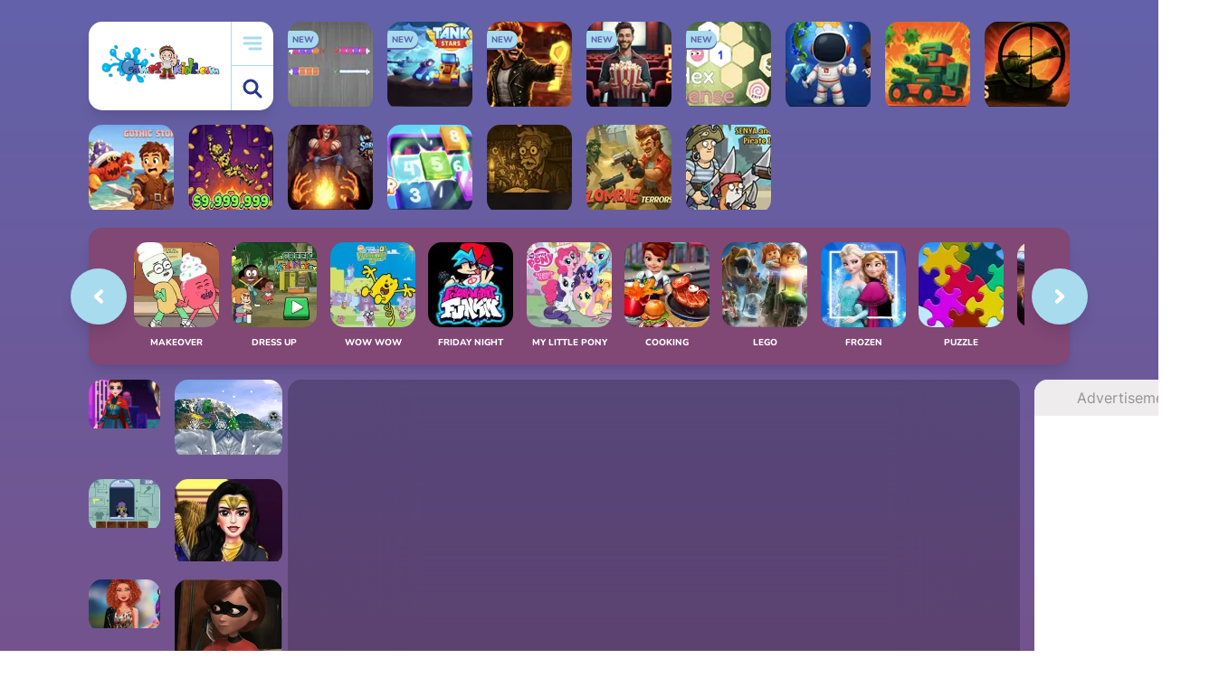

--- FILE ---
content_type: text/html; charset=UTF-8
request_url: https://www.games-kids.com/game/37103/superheroes-bachelorette-party.html
body_size: 16414
content:
<!DOCTYPE html>
<html class="no-js" lang="EN">
    <head>
        <link rel="dns-prefetch" href="https://universal.wgplayer.com" />
        <link rel="preconnect" href="https://universal.wgplayer.com" crossorigin="anonymous" />
        <link rel="dns-prefetch" href="https://fundingchoices.google.com">
        <link rel="dns-prefetch" href="https://www.googletagmanager.com">
        <link rel="dns-prefetch" href="https://pagead2.googlesyndication.com">
        
        <!-- Google tag (gtag.js) -->
        <script async src="https://www.googletagmanager.com/gtag/js?id=G-680TLRE8R7"></script>
        <script>
          window.dataLayer = window.dataLayer || [];
          function gtag(){dataLayer.push(arguments);}
          gtag('js', new Date());

          gtag('config', 'G-680TLRE8R7');
        </script>
        <script type="text/javascript" async>!function(e,t){a=e.createElement("script"),m=e.getElementsByTagName("script")[0],a.async=1,a.src=t,m.parentNode.insertBefore(a,m)}(document,"https://universal.wgplayer.com/tag/?lh="+window.location.hostname+"&wp="+window.location.pathname+"&ws="+window.location.search);</script>
        <meta charset="utf-8">
        <meta http-equiv="x-ua-compatible" content="ie=edge">
        <title>Play free Superheroes Bachelorette Party - Superheroes Games - Games-kids.com</title>
        <meta name="description" content="Play free game Superheroes Bachelorette Party without downloading. Enjoy fun Superheroes Games on our website games-kids.com">
        <meta name="viewport" content="width=device-width, initial-scale=1">
        <meta name="theme-color" content="#e1f5fe"/>
        
        <meta property="og:title" content="Superheroes Bachelorette Party" />
        <meta property="og:type" content="game" />
        <meta property="og:image" content="https://www.games-kids.com/files/img/superheroes-bachelorette-party-1657562699.webp" />
        <meta property="og:image:alt" content="Superheroes Bachelorette Party" />
        <meta property="og:url" content="https://www.games-kids.com/game/37103/superheroes-bachelorette-party.html" />
        <meta property="og:description" content="Play free game Superheroes Bachelorette Party without downloading. Enjoy fun Superheroes Games on our website games-kids.com" />
        <!-- Favicon -->
        <link rel="shortcut icon" href="https://www.games-kids.com/assets/frontend/games-kids/img/favicon/192.png">
        <link rel="apple-touch-icon-precomposed" href="https://www.games-kids.com/assets/frontend/games-kids/img/favicon/192.png">
        <link rel="manifest" href="https://www.games-kids.com/manifest.json?v=2" media="none" onload="if(media!='all')media='all'"/>    

        <!-- Fonts -->
        <link rel="preconnect" href="https://fonts.googleapis.com">
        <link rel="preconnect" href="https://fonts.gstatic.com" crossorigin>
        <link rel="stylesheet" href="https://www.games-kids.com/assets/frontend/games-kids/css/fonts.css?v=1.0.9">
        
        <!-- CSS -->
        <link rel="stylesheet" href="https://www.games-kids.com/assets/frontend/games-kids/css/style.css?v=1.0.9">
        <link rel="stylesheet" href="https://www.games-kids.com/assets/frontend/games-kids/css/responsive.css?v=1.0.9">
        
        <meta name="google-site-verification" content="SqwfZ_Zci3IYRO2mg_7K7j74yjDTtJCCQKHg_EfCVKs" />
                      <link rel="canonical" href="https://www.games-kids.com/game/37103/superheroes-bachelorette-party.html">
                                                     <script type="application/ld+json">
               {"@context":"https:\/\/schema.org\/","@type":"WebPage","breadcrumb":"Games Kids Online > Superheroes Games > Superheroes Bachelorette Party","lastReviewed":"2026-01-17","inLanguage":"English","Name":"Superheroes Bachelorette Party","description":"Play free game Superheroes Bachelorette Party without downloading. Enjoy fun Superheroes Games on our website games-kids.com"}             </script>
                    

    </head>
    <body>
  <script type="text/javascript">
    var wgGameContainerID = "thegameid"; 
    //var WgBeforeYouGo = "https://www.games-kids.com/wgBeforeYouGo.json";
  </script>
 <main class="wrapper">

            <header class="header-area">
                <div class="logo">
                    <a href="https://www.games-kids.com/" title="GAMES KIDS ONLINE - PLAY ALL FREE">
                        <img class="lazy-image" data-src="https://www.games-kids.com/assets/frontend/games-kids/img/logo.svg" alt="GAMES KIDS ONLINE - PLAY ALL FREE">
                    </a>
                    <div class="logo-button">
                        <button id="menu-btn" type="button" aria-label="menu-btn"><img src="https://www.games-kids.com/assets/frontend/games-kids/img/menu-bar.svg" alt="View all games for kids"></button>
                        <button id="search-btn" type="button" aria-label="search-btn"><img src="https://www.games-kids.com/assets/frontend/games-kids/img/search.svg" alt="Search online games for kids"></button>
                    </div>
                </div>

                <div class="logo-box"></div>
                
                                     <div class="single-game  game-94">
                        <a href="https://www.games-kids.com/game/43822/woolsorting.html" title="WoolSorting">
                            <div class="game-box" >
                                <img class="lazy-image" data-src="https://www.games-kids.com/files/img/woolsorting-1768581539.webp" alt="Puzzle Games, WoolSorting, Games-kids.com">
                                <h4>WoolSorting</h4>
                                <span>NEW</span>                            </div>
                        </a>
                    </div>  
                                    <div class="single-game  game-94">
                        <a href="https://www.games-kids.com/game/43821/tank-stars.html" title="Tank Stars">
                            <div class="game-box" >
                                <img class="lazy-image" data-src="https://www.games-kids.com/files/img/tank-stars-1768581354.webp" alt="Boys Games, Tank Stars, Games-kids.com">
                                <h4>Tank Stars</h4>
                                <span>NEW</span>                            </div>
                        </a>
                    </div>  
                                    <div class="single-game  game-94">
                        <a href="https://www.games-kids.com/game/43820/the-last-endure-dungeon-escape.html" title="The Last Endure Dungeon Escape">
                            <div class="game-box" >
                                <img class="lazy-image" data-src="https://www.games-kids.com/files/img/the-last-endure-dungeon-escape-1768581184.webp" alt="3D Games, The Last Endure Dungeon Escape, Games-kids.com">
                                <h4>The Last Endure Dungeon Escape</h4>
                                <span>NEW</span>                            </div>
                        </a>
                    </div>  
                                    <div class="single-game  game-94">
                        <a href="https://www.games-kids.com/game/43819/popcorn-empire-simulator.html" title="Popcorn Empire Simulator">
                            <div class="game-box" >
                                <img class="lazy-image" data-src="https://www.games-kids.com/files/img/popcorn-empire-simulator-1768580952.webp" alt="3D Games, Popcorn Empire Simulator, Games-kids.com">
                                <h4>Popcorn Empire Simulator</h4>
                                <span>NEW</span>                            </div>
                        </a>
                    </div>  
                                    <div class="single-game  game-94">
                        <a href="https://www.games-kids.com/game/43818/hex-sense.html" title="Hex Sense">
                            <div class="game-box" >
                                <img class="lazy-image" data-src="https://www.games-kids.com/files/img/hex-sense-1768580815.webp" alt="Puzzle Games, Hex Sense, Games-kids.com">
                                <h4>Hex Sense</h4>
                                <span>NEW</span>                            </div>
                        </a>
                    </div>  
                                    <div class="single-game  game-94">
                        <a href="https://www.games-kids.com/game/43817/my-home-planet.html" title="My Home Planet">
                            <div class="game-box" >
                                <img class="lazy-image" data-src="https://www.games-kids.com/files/img/my-home-planet-1768497068.webp" alt="3D Games, My Home Planet, Games-kids.com">
                                <h4>My Home Planet</h4>
                                                            </div>
                        </a>
                    </div>  
                                    <div class="single-game  game-94">
                        <a href="https://www.games-kids.com/game/43816/planetary-defense.html" title="Planetary Defense">
                            <div class="game-box" >
                                <img class="lazy-image" data-src="https://www.games-kids.com/files/img/planetary-defense-1768496874.webp" alt="Boys Games, Planetary Defense, Games-kids.com">
                                <h4>Planetary Defense</h4>
                                                            </div>
                        </a>
                    </div>  
                                    <div class="single-game  game-94">
                        <a href="https://www.games-kids.com/game/43815/tank-snipers.html" title="Tank Snipers">
                            <div class="game-box" >
                                <img class="lazy-image" data-src="https://www.games-kids.com/files/img/tank-snipers-1768496670.webp" alt="Boys Games, Tank Snipers, Games-kids.com">
                                <h4>Tank Snipers</h4>
                                                            </div>
                        </a>
                    </div>  
                                    <div class="single-game  game-94">
                        <a href="https://www.games-kids.com/game/43814/gothic-story-rpg.html" title="Gothic Story RPG">
                            <div class="game-box" >
                                <img class="lazy-image" data-src="https://www.games-kids.com/files/img/gothic-story-rpg-1768496199.webp" alt="Adventure Games, Gothic Story RPG, Games-kids.com">
                                <h4>Gothic Story RPG</h4>
                                                            </div>
                        </a>
                    </div>  
                                    <div class="single-game  game-94">
                        <a href="https://www.games-kids.com/game/43813/ragdoll-drop-tycoon.html" title="Ragdoll Drop Tycoon">
                            <div class="game-box" >
                                <img class="lazy-image" data-src="https://www.games-kids.com/files/img/ragdoll-drop-tycoon-1768496017.webp" alt="Boys Games, Ragdoll Drop Tycoon, Games-kids.com">
                                <h4>Ragdoll Drop Tycoon</h4>
                                                            </div>
                        </a>
                    </div>  
                                    <div class="single-game  game-94">
                        <a href="https://www.games-kids.com/game/43812/sorcerers-refuge.html" title="Sorcerers Refuge">
                            <div class="game-box" >
                                <img class="lazy-image" data-src="https://www.games-kids.com/files/img/sorcerers-refuge-1768411888.webp" alt="Adventure Games, Sorcerers Refuge, Games-kids.com">
                                <h4>Sorcerers Refuge</h4>
                                                            </div>
                        </a>
                    </div>  
                                    <div class="single-game  game-94">
                        <a href="https://www.games-kids.com/game/43811/number-snap.html" title="Number Snap">
                            <div class="game-box" >
                                <img class="lazy-image" data-src="https://www.games-kids.com/files/img/number-snap-1768411706.webp" alt="My Little Pony Games, Number Snap, Games-kids.com">
                                <h4>Number Snap</h4>
                                                            </div>
                        </a>
                    </div>  
                                    <div class="single-game  game-94">
                        <a href="https://www.games-kids.com/game/43810/lexicon-quest.html" title="Lexicon Quest">
                            <div class="game-box" >
                                <img class="lazy-image" data-src="https://www.games-kids.com/files/img/lexicon-quest-1768411531.webp" alt="Puzzle Games, Lexicon Quest, Games-kids.com">
                                <h4>Lexicon Quest</h4>
                                                            </div>
                        </a>
                    </div>  
                                    <div class="single-game  game-94">
                        <a href="https://www.games-kids.com/game/43809/legion-of-zombie-terrors.html" title="Legion of Zombie Terrors">
                            <div class="game-box" >
                                <img class="lazy-image" data-src="https://www.games-kids.com/files/img/legion-of-zombie-terrors-1768411272.webp" alt="Zombie Games, Legion of Zombie Terrors, Games-kids.com">
                                <h4>Legion of Zombie Terrors</h4>
                                                            </div>
                        </a>
                    </div>  
                                    <div class="single-game  game-94">
                        <a href="https://www.games-kids.com/game/43808/senya-and-oscar-pirate-island.html" title="Senya and Oscar Pirate Island">
                            <div class="game-box" >
                                <img class="lazy-image" data-src="https://www.games-kids.com/files/img/senya-and-oscar-pirate-island-1768410728.webp" alt="Pirates Games, Senya and Oscar Pirate Island, Games-kids.com">
                                <h4>Senya and Oscar Pirate Island</h4>
                                                            </div>
                        </a>
                    </div>  
                            </header>

            <div class="main-menu search">
                <div class="main-menu-body custom-scrollbar">
                    <button id="search-close" class="close-button" type="button" aria-label="search-close">
                        <img src="https://www.games-kids.com/assets/frontend/games-kids/img/chevron-left.svg" alt="Arrow left">
                    </button>
                    <div class="search-box">
                        <a href="https://www.games-kids.com/" title="GAMES KIDS ONLINE - PLAY ALL FREE">
                          <img src="https://www.games-kids.com/assets/frontend/games-kids/img/home.svg" alt="GAMES KIDS ONLINE - PLAY ALL FREE">
                        </a>
                        <input type="text" placeholder="What are you playing today?" id="search">
                        <button type="submit" aria-label="search"><img src="https://www.games-kids.com/assets/frontend/games-kids/img/search.svg" alt="Search Games for kids"></button>
                    </div>
                    <div class="menu-category">
                        <ul class="custom-scrollbar">
                                                            <li><a href="https://www.games-kids.com/girl-games.html" title="Girl Games">Girl</a></li>
                                                              <li><a href="https://www.games-kids.com/princess-games.html" title="Princess Games">Princess</a></li>
                                                              <li><a href="https://www.games-kids.com/superheroes-games.html" title="Superheroes Games">Superheroes</a></li>
                                                              <li><a href="https://www.games-kids.com/makeover-games.html" title="Makeover  Games">Makeover </a></li>
                                                              <li><a href="https://www.games-kids.com/dress-up-games.html" title="Dress Up Games">Dress Up</a></li>
                                                              <li><a href="https://www.games-kids.com/wow-wow-wubbzy-games.html" title="Wow Wow Wubbzy Games">Wow Wow Wubbzy</a></li>
                                                              <li><a href="https://www.games-kids.com/friday-night-funkin-games.html" title="Friday Night Funkin Games">Friday Night Funkin</a></li>
                                                              <li><a href="https://www.games-kids.com/my-little-pony-games.html" title="My Little Pony Games">My Little Pony</a></li>
                                                              <li><a href="https://www.games-kids.com/cooking-games.html" title="Cooking Games">Cooking</a></li>
                                                              <li><a href="https://www.games-kids.com/lego-games.html" title="Lego Games">Lego</a></li>
                                                              <li><a href="https://www.games-kids.com/frozen-games.html" title="Frozen  Games">Frozen </a></li>
                                                              <li><a href="https://www.games-kids.com/puzzle-games.html" title="Puzzle Games">Puzzle</a></li>
                                                              <li><a href="https://www.games-kids.com/cars-games.html" title="Cars Games">Cars</a></li>
                                                              <li><a href="https://www.games-kids.com/ben-10-games.html" title="Ben 10 Games">Ben 10</a></li>
                                                              <li><a href="https://www.games-kids.com/kids-games.html" title="Kids Games">Kids</a></li>
                                                              <li><a href="https://www.games-kids.com/paw-patrol-games.html" title="Paw Patrol Games">Paw Patrol</a></li>
                                                              <li><a href="https://www.games-kids.com/hello-kitty-games.html" title="Hello Kitty Games">Hello Kitty</a></li>
                                                              <li><a href="https://www.games-kids.com/2-player-games.html" title="2 Player Games">2 Player</a></li>
                                                      </ul>
                    </div>
                    
                    <div id="searchResults">
                    
                      <div class="menu-game-list load-latest-games">
                          <h4>Choose from our recommended games</h4>
                          <div class="cat-list">
                                                               <div class="single-game game-94">
                                    <a href="https://www.games-kids.com/game/12099/wubbzy-robots.html" title="Wubbzy Robots">
                                        <div class="game-box">
                                            <img class="lazy-image" data-src="https://www.games-kids.com/files/img/wubbzy-robots-1466062493.webp" alt="Wow Wow Wubbzy Games, Wubbzy Robots, Games-kids.com">
                                            <h4>Wubbzy Robots</h4>
                                        </div>
                                    </a>
                                </div>
                                                               <div class="single-game game-94">
                                    <a href="https://www.games-kids.com/game/38932/disney-pop.html" title="Disney Pop">
                                        <div class="game-box">
                                            <img class="lazy-image" data-src="https://www.games-kids.com/files/img/disney-pop-1716412040.webp" alt="Girl Games, Disney Pop, Games-kids.com">
                                            <h4>Disney Pop</h4>
                                        </div>
                                    </a>
                                </div>
                                                               <div class="single-game game-94">
                                    <a href="https://www.games-kids.com/game/20862/princesses-at-pool-party.html" title="Princesses at Pool Party">
                                        <div class="game-box">
                                            <img class="lazy-image" data-src="https://www.games-kids.com/files/img/princesses-at-pool-party-1495818625.webp" alt="Princess Games, Princesses at Pool Party, Games-kids.com">
                                            <h4>Princesses at Pool Party</h4>
                                        </div>
                                    </a>
                                </div>
                                                               <div class="single-game game-94">
                                    <a href="https://www.games-kids.com/game/4270/descendants-smart-couture.html" title="Descendants Smart Couture">
                                        <div class="game-box">
                                            <img class="lazy-image" data-src="https://www.games-kids.com/files/img/descendants-smart-couture-1439021516.webp" alt="Descendants Games, Descendants Smart Couture, Games-kids.com">
                                            <h4>Descendants Smart Couture</h4>
                                        </div>
                                    </a>
                                </div>
                                                               <div class="single-game game-94">
                                    <a href="https://www.games-kids.com/game/36110/friday-night-funkin-foned-in-fnf-mobile.html" title="Friday Night Funkin Foned In (FNF Mobile)">
                                        <div class="game-box">
                                            <img class="lazy-image" data-src="https://www.games-kids.com/files/img/friday-night-funkin-foned-in-fnf-mobile-1622283821.webp" alt="Friday Night Funkin Games, Friday Night Funkin Foned In (FNF Mobile), Games-kids.com">
                                            <h4>Friday Night Funkin Foned In (FNF Mobile)</h4>
                                        </div>
                                    </a>
                                </div>
                                                               <div class="single-game game-94">
                                    <a href="https://www.games-kids.com/game/15652/elsa-and-snow-white-halloween-dress-up.html" title="Elsa and Snow White Halloween Dress Up">
                                        <div class="game-box">
                                            <img class="lazy-image" data-src="https://www.games-kids.com/files/img/elsa-and-snow-white-halloween-dress-up-1716412892.webp" alt="Princess Games, Elsa and Snow White Halloween Dress Up, Games-kids.com">
                                            <h4>Elsa and Snow White Halloween Dress Up</h4>
                                        </div>
                                    </a>
                                </div>
                                                               <div class="single-game game-94">
                                    <a href="https://www.games-kids.com/game/4877/my-little-pony-cutie-mark-creator.html" title="My Little Pony Cutie Mark Creator">
                                        <div class="game-box">
                                            <img class="lazy-image" data-src="https://www.games-kids.com/files/img/my-little-pony-cutie-mark-creator-1716409032.webp" alt="My Little Pony Games, My Little Pony Cutie Mark Creator, Games-kids.com">
                                            <h4>My Little Pony Cutie Mark Creator</h4>
                                        </div>
                                    </a>
                                </div>
                                                               <div class="single-game game-94">
                                    <a href="https://www.games-kids.com/game/12246/daisy-kickity-kick-ball.html" title="Daisy Kickity Kick Ball">
                                        <div class="game-box">
                                            <img class="lazy-image" data-src="https://www.games-kids.com/files/img/daisy-kickity-kick-ball-1466569181.webp" alt="Wow Wow Wubbzy Games, Daisy Kickity Kick Ball, Games-kids.com">
                                            <h4>Daisy Kickity Kick Ball</h4>
                                        </div>
                                    </a>
                                </div>
                                                               <div class="single-game game-94">
                                    <a href="https://www.games-kids.com/game/16085/trolls-3d-maze-adventure.html" title="Trolls 3D Maze Adventure">
                                        <div class="game-box">
                                            <img class="lazy-image" data-src="https://www.games-kids.com/files/img/trolls-3d-maze-adventure-1479120538.webp" alt="Trolls Games, Trolls 3D Maze Adventure, Games-kids.com">
                                            <h4>Trolls 3D Maze Adventure</h4>
                                        </div>
                                    </a>
                                </div>
                                                               <div class="single-game game-94">
                                    <a href="https://www.games-kids.com/game/6266/paw-patrol-pup-fu.html" title="Paw Patrol Pup Fu">
                                        <div class="game-box">
                                            <img class="lazy-image" data-src="https://www.games-kids.com/files/img/paw-patrol-pup-fu-1716410434.webp" alt="Paw Patrol Games, Paw Patrol Pup Fu, Games-kids.com">
                                            <h4>Paw Patrol Pup Fu</h4>
                                        </div>
                                    </a>
                                </div>
                                                               <div class="single-game game-94">
                                    <a href="https://www.games-kids.com/game/22466/princess-modern-fashionista.html" title="Princess Modern Fashionista">
                                        <div class="game-box">
                                            <img class="lazy-image" data-src="https://www.games-kids.com/files/img/princess-modern-fashionista-1716412630.webp" alt="Frozen  Games, Princess Modern Fashionista, Games-kids.com">
                                            <h4>Princess Modern Fashionista</h4>
                                        </div>
                                    </a>
                                </div>
                                                               <div class="single-game game-94">
                                    <a href="https://www.games-kids.com/game/36112/fnf-vs-tabi-ex-boyfriend.html" title=" FNF vs TABI Ex Boyfriend">
                                        <div class="game-box">
                                            <img class="lazy-image" data-src="https://www.games-kids.com/files/img/fnf-vs-tabi-ex-boyfriend-1622315426.webp" alt="Friday Night Funkin Games,  FNF vs TABI Ex Boyfriend, Games-kids.com">
                                            <h4> FNF vs TABI Ex Boyfriend</h4>
                                        </div>
                                    </a>
                                </div>
                                                               <div class="single-game game-94">
                                    <a href="https://www.games-kids.com/game/40533/impossible-date.html" title="Impossible Date">
                                        <div class="game-box">
                                            <img class="lazy-image" data-src="https://www.games-kids.com/files/img/impossible-date-1706288214.webp" alt="Puzzle Games, Impossible Date, Games-kids.com">
                                            <h4>Impossible Date</h4>
                                        </div>
                                    </a>
                                </div>
                                                               <div class="single-game game-94">
                                    <a href="https://www.games-kids.com/game/38172/my-little-pony-coloring-book.html" title="My Little Pony Coloring Book">
                                        <div class="game-box">
                                            <img class="lazy-image" data-src="https://www.games-kids.com/files/img/my-little-pony-coloring-book-1679066123.webp" alt="My Little Pony Games, My Little Pony Coloring Book, Games-kids.com">
                                            <h4>My Little Pony Coloring Book</h4>
                                        </div>
                                    </a>
                                </div>
                                                               <div class="single-game game-94">
                                    <a href="https://www.games-kids.com/game/34181/descendants-3-stories.html" title="Descendants 3 Stories">
                                        <div class="game-box">
                                            <img class="lazy-image" data-src="https://www.games-kids.com/files/img/descendants-3-stories-1716411488.webp" alt="Descendants Games, Descendants 3 Stories, Games-kids.com">
                                            <h4>Descendants 3 Stories</h4>
                                        </div>
                                    </a>
                                </div>
                                                               <div class="single-game game-94">
                                    <a href="https://www.games-kids.com/game/12171/wubbzy-silly-speeder.html" title="Wubbzy Silly Speeder">
                                        <div class="game-box">
                                            <img class="lazy-image" data-src="https://www.games-kids.com/files/img/wubbzy-silly-speeder-1466337172.webp" alt="Wow Wow Wubbzy Games, Wubbzy Silly Speeder, Games-kids.com">
                                            <h4>Wubbzy Silly Speeder</h4>
                                        </div>
                                    </a>
                                </div>
                                                               <div class="single-game game-94">
                                    <a href="https://www.games-kids.com/game/33952/the-amazing-world-of-gumball-word-search.html" title="The Amazing World of Gumball Word Search">
                                        <div class="game-box">
                                            <img class="lazy-image" data-src="https://www.games-kids.com/files/img/the-amazing-world-of-gumball-word-search-1716408425.webp" alt="Gumball Games, The Amazing World of Gumball Word Search, Games-kids.com">
                                            <h4>The Amazing World of Gumball Word Search</h4>
                                        </div>
                                    </a>
                                </div>
                                                               <div class="single-game game-94">
                                    <a href="https://www.games-kids.com/game/36104/fnf-vs-impostor-among-us-v2.html" title="FNF vs Impostor Among Us v2">
                                        <div class="game-box">
                                            <img class="lazy-image" data-src="https://www.games-kids.com/files/img/fnf-vs-impostor-among-us-v2-1622213273.webp" alt="Friday Night Funkin Games, FNF vs Impostor Among Us v2, Games-kids.com">
                                            <h4>FNF vs Impostor Among Us v2</h4>
                                        </div>
                                    </a>
                                </div>
                                                               <div class="single-game game-94">
                                    <a href="https://www.games-kids.com/game/40523/zombie-escape-apocalypse-race.html" title="Zombie Escape Apocalypse Race">
                                        <div class="game-box">
                                            <img class="lazy-image" data-src="https://www.games-kids.com/files/img/zombie-escape-apocalypse-race-1716408520.webp" alt="Minecraft Games, Zombie Escape Apocalypse Race, Games-kids.com">
                                            <h4>Zombie Escape Apocalypse Race</h4>
                                        </div>
                                    </a>
                                </div>
                                                               <div class="single-game game-94">
                                    <a href="https://www.games-kids.com/game/34228/ben-10-escape-route.html" title="Ben 10 Escape Route">
                                        <div class="game-box">
                                            <img class="lazy-image" data-src="https://www.games-kids.com/files/img/ben-10-escape-route-1580120765.webp" alt="Ben 10 Games, Ben 10 Escape Route, Games-kids.com">
                                            <h4>Ben 10 Escape Route</h4>
                                        </div>
                                    </a>
                                </div>
                                                               <div class="single-game game-94">
                                    <a href="https://www.games-kids.com/game/38316/la-casa-de-dora.html" title="La Casa de Dora">
                                        <div class="game-box">
                                            <img class="lazy-image" data-src="https://www.games-kids.com/files/img/la-casa-de-dora-1716409210.webp" alt="Dora Games, La Casa de Dora, Games-kids.com">
                                            <h4>La Casa de Dora</h4>
                                        </div>
                                    </a>
                                </div>
                                                               <div class="single-game game-94">
                                    <a href="https://www.games-kids.com/game/36176/fnf-starlight-mayhem.html" title="FNF Starlight Mayhem">
                                        <div class="game-box">
                                            <img class="lazy-image" data-src="https://www.games-kids.com/files/img/fnf-starlight-mayhem-1623271708.webp" alt="Friday Night Funkin Games, FNF Starlight Mayhem, Games-kids.com">
                                            <h4>FNF Starlight Mayhem</h4>
                                        </div>
                                    </a>
                                </div>
                                                               <div class="single-game game-94">
                                    <a href="https://www.games-kids.com/game/38124/wow-wow-wubbzy-coloring-book.html" title="Wow Wow Wubbzy Coloring Book">
                                        <div class="game-box">
                                            <img class="lazy-image" data-src="https://www.games-kids.com/files/img/wow-wow-wubbzy-coloring-book-1677769565.webp" alt="Wow Wow Wubbzy Games, Wow Wow Wubbzy Coloring Book, Games-kids.com">
                                            <h4>Wow Wow Wubbzy Coloring Book</h4>
                                        </div>
                                    </a>
                                </div>
                                                               <div class="single-game game-94">
                                    <a href="https://www.games-kids.com/game/33993/paper-racers.html" title="Paper Racers">
                                        <div class="game-box">
                                            <img class="lazy-image" data-src="https://www.games-kids.com/files/img/paper-racers-1577008582.webp" alt="Racing Games, Paper Racers, Games-kids.com">
                                            <h4>Paper Racers</h4>
                                        </div>
                                    </a>
                                </div>
                                                               <div class="single-game game-94">
                                    <a href="https://www.games-kids.com/game/36183/fnf-vs-monika-ddlc-full-week.html" title="FNF vs Monika (DDLC) Full Week">
                                        <div class="game-box">
                                            <img class="lazy-image" data-src="https://www.games-kids.com/files/img/fnf-vs-monika-ddlc-full-week-1623341376.webp" alt="Friday Night Funkin Games, FNF vs Monika (DDLC) Full Week, Games-kids.com">
                                            <h4>FNF vs Monika (DDLC) Full Week</h4>
                                        </div>
                                    </a>
                                </div>
                                                               <div class="single-game game-94">
                                    <a href="https://www.games-kids.com/game/36442/fnf-vs-tricky-phase-5-fanmade.html" title="FNF vs Tricky Phase 5 FanMade">
                                        <div class="game-box">
                                            <img class="lazy-image" data-src="https://www.games-kids.com/files/img/fnf-vs-tricky-phase-5-fanmade-1630796719.webp" alt="Friday Night Funkin Games, FNF vs Tricky Phase 5 FanMade, Games-kids.com">
                                            <h4>FNF vs Tricky Phase 5 FanMade</h4>
                                        </div>
                                    </a>
                                </div>
                                                               <div class="single-game game-94">
                                    <a href="https://www.games-kids.com/game/34110/teen-titans-go-movie-lot-mayhem.html" title="Teen Titans Go Movie Lot Mayhem">
                                        <div class="game-box">
                                            <img class="lazy-image" data-src="https://www.games-kids.com/files/img/teen-titans-go-movie-lot-mayhem-1578765967.webp" alt="Teen Titans Games, Teen Titans Go Movie Lot Mayhem, Games-kids.com">
                                            <h4>Teen Titans Go Movie Lot Mayhem</h4>
                                        </div>
                                    </a>
                                </div>
                                                               <div class="single-game game-94">
                                    <a href="https://www.games-kids.com/game/34151/wacky-races-sling-races.html" title="Wacky Races Sling Races">
                                        <div class="game-box">
                                            <img class="lazy-image" data-src="https://www.games-kids.com/files/img/wacky-races-sling-races-1579185259.webp" alt="Wacky Racers Games, Wacky Races Sling Races, Games-kids.com">
                                            <h4>Wacky Races Sling Races</h4>
                                        </div>
                                    </a>
                                </div>
                                                               <div class="single-game game-94">
                                    <a href="https://www.games-kids.com/game/36178/fnf-vs-tricky-version.html" title="FNF Vs Tricky Version">
                                        <div class="game-box">
                                            <img class="lazy-image" data-src="https://www.games-kids.com/files/img/fnf-vs-tricky-version-20-phase-3-1623332325.webp" alt="Friday Night Funkin Games, FNF Vs Tricky Version, Games-kids.com">
                                            <h4>FNF Vs Tricky Version</h4>
                                        </div>
                                    </a>
                                </div>
                                                               <div class="single-game game-94">
                                    <a href="https://www.games-kids.com/game/34169/wildvine-shoot.html" title="Wildvine Shoot">
                                        <div class="game-box">
                                            <img class="lazy-image" data-src="https://www.games-kids.com/files/img/wildvine-shoot-1579447162.webp" alt="Ben 10 Games, Wildvine Shoot, Games-kids.com">
                                            <h4>Wildvine Shoot</h4>
                                        </div>
                                    </a>
                                </div>
                                                               <div class="single-game game-94">
                                    <a href="https://www.games-kids.com/game/34709/lego-avengers-hero-hustle.html" title="Lego Avengers Hero Hustle">
                                        <div class="game-box">
                                            <img class="lazy-image" data-src="https://www.games-kids.com/files/img/lego-avengers-hero-hustle-1586869007.webp" alt="Lego Games, Lego Avengers Hero Hustle, Games-kids.com">
                                            <h4>Lego Avengers Hero Hustle</h4>
                                        </div>
                                    </a>
                                </div>
                                                               <div class="single-game game-94">
                                    <a href="https://www.games-kids.com/game/34180/44-cats-abc.html" title="44 Cats ABC">
                                        <div class="game-box">
                                            <img class="lazy-image" data-src="https://www.games-kids.com/files/img/44-cats-abc-1579532530.webp" alt="44 Cats Games, 44 Cats ABC, Games-kids.com">
                                            <h4>44 Cats ABC</h4>
                                        </div>
                                    </a>
                                </div>
                                                               <div class="single-game game-94">
                                    <a href="https://www.games-kids.com/game/34182/disney-now-cart-blaster.html" title="Disney Now Cart Blaster">
                                        <div class="game-box">
                                            <img class="lazy-image" data-src="https://www.games-kids.com/files/img/disney-now-cart-blaster-1579533702.webp" alt="Mickey Mouse Clubhouse Games, Disney Now Cart Blaster, Games-kids.com">
                                            <h4>Disney Now Cart Blaster</h4>
                                        </div>
                                    </a>
                                </div>
                                                               <div class="single-game game-94">
                                    <a href="https://www.games-kids.com/game/34230/lego-movie-2-general-mayhem-attack.html" title="Lego Movie 2 General Mayhem Attack">
                                        <div class="game-box">
                                            <img class="lazy-image" data-src="https://www.games-kids.com/files/img/lego-movie-2-general-mayhem-attack-1580122897.webp" alt="Lego Games, Lego Movie 2 General Mayhem Attack, Games-kids.com">
                                            <h4>Lego Movie 2 General Mayhem Attack</h4>
                                        </div>
                                    </a>
                                </div>
                                                               <div class="single-game game-94">
                                    <a href="https://www.games-kids.com/game/34258/transformers-in-disguise-comic-creator.html" title="Transformers in Disguise Comic Creator">
                                        <div class="game-box">
                                            <img class="lazy-image" data-src="https://www.games-kids.com/files/img/transformers-in-disguise-comic-creator-1580499862.webp" alt="Transformers Games, Transformers in Disguise Comic Creator, Games-kids.com">
                                            <h4>Transformers in Disguise Comic Creator</h4>
                                        </div>
                                    </a>
                                </div>
                                                               <div class="single-game game-94">
                                    <a href="https://www.games-kids.com/game/34338/yabba-dabba-dinosaurs-jigsaw-puzzle.html" title="Yabba Dabba Dinosaurs Jigsaw Puzzle">
                                        <div class="game-box">
                                            <img class="lazy-image" data-src="https://www.games-kids.com/files/img/rusty-rivets-flip-and-match-1581373022.webp" alt="Flinstones Games, Yabba Dabba Dinosaurs Jigsaw Puzzle, Games-kids.com">
                                            <h4>Yabba Dabba Dinosaurs Jigsaw Puzzle</h4>
                                        </div>
                                    </a>
                                </div>
                                                               <div class="single-game game-94">
                                    <a href="https://www.games-kids.com/game/34342/super-shape-carnival-puzzles.html" title="Super Shape Carnival Puzzles">
                                        <div class="game-box">
                                            <img class="lazy-image" data-src="https://www.games-kids.com/files/img/super-shape-carnival-puzzles-1581455575.webp" alt="Team Umizoomi Games, Super Shape Carnival Puzzles, Games-kids.com">
                                            <h4>Super Shape Carnival Puzzles</h4>
                                        </div>
                                    </a>
                                </div>
                                                               <div class="single-game game-94">
                                    <a href="https://www.games-kids.com/game/34348/strike-ultimate-bowling.html" title="Strike Ultimate Bowling">
                                        <div class="game-box">
                                            <img class="lazy-image" data-src="https://www.games-kids.com/files/img/strike-ultimate-bowling-1581511864.webp" alt="2 Player Games, Strike Ultimate Bowling, Games-kids.com">
                                            <h4>Strike Ultimate Bowling</h4>
                                        </div>
                                    </a>
                                </div>
                                                               <div class="single-game game-94">
                                    <a href="https://www.games-kids.com/game/34366/sesame-street-guac-pop.html" title="Sesame Street Guac Pop">
                                        <div class="game-box">
                                            <img class="lazy-image" data-src="https://www.games-kids.com/files/img/sesame-street-guac-pop-1581763577.webp" alt="Cooking Games, Sesame Street Guac Pop, Games-kids.com">
                                            <h4>Sesame Street Guac Pop</h4>
                                        </div>
                                    </a>
                                </div>
                                                               <div class="single-game game-94">
                                    <a href="https://www.games-kids.com/game/34418/road-riot.html" title="Road Riot">
                                        <div class="game-box">
                                            <img class="lazy-image" data-src="https://www.games-kids.com/files/img/road-riot-1582479020.webp" alt="Teenage Mutant Ninja Turtle Games, Road Riot, Games-kids.com">
                                            <h4>Road Riot</h4>
                                        </div>
                                    </a>
                                </div>
                                                               <div class="single-game game-94">
                                    <a href="https://www.games-kids.com/game/36056/five-nights-at-mario.html" title="Five Nights at Mario">
                                        <div class="game-box">
                                            <img class="lazy-image" data-src="https://www.games-kids.com/files/img/five-nights-at-mario-1716413070.webp" alt="Five Nights at Freddy Games, Five Nights at Mario, Games-kids.com">
                                            <h4>Five Nights at Mario</h4>
                                        </div>
                                    </a>
                                </div>
                                                               <div class="single-game game-94">
                                    <a href="https://www.games-kids.com/game/310/my-little-pony-restore-the-elements-of-magic.html" title="My Little Pony Restore the Elements of Magic">
                                        <div class="game-box">
                                            <img class="lazy-image" data-src="https://www.games-kids.com/files/img/my-little-pony-restore-the-elements-of-magic-1417821724.webp" alt="My Little Pony Games, My Little Pony Restore the Elements of Magic, Games-kids.com">
                                            <h4>My Little Pony Restore the Elements of Magic</h4>
                                        </div>
                                    </a>
                                </div>
                                                               <div class="single-game game-94">
                                    <a href="https://www.games-kids.com/game/34419/cookie-monster-food-truck.html" title="Cookie Monster Food Truck">
                                        <div class="game-box">
                                            <img class="lazy-image" data-src="https://www.games-kids.com/files/img/cookie-monster-food-truck-1582479954.webp" alt="Cooking Games, Cookie Monster Food Truck, Games-kids.com">
                                            <h4>Cookie Monster Food Truck</h4>
                                        </div>
                                    </a>
                                </div>
                                                               <div class="single-game game-94">
                                    <a href="https://www.games-kids.com/game/34430/boss-baby-back-in-business-matching-pairs.html" title="Boss Baby Back in Business Matching Pairs">
                                        <div class="game-box">
                                            <img class="lazy-image" data-src="https://www.games-kids.com/files/img/boss-baby-back-in-business-matching-pairs-1716238125.webp" alt="Boss Baby Games, Boss Baby Back in Business Matching Pairs, Games-kids.com">
                                            <h4>Boss Baby Back in Business Matching Pairs</h4>
                                        </div>
                                    </a>
                                </div>
                                                               <div class="single-game game-94">
                                    <a href="https://www.games-kids.com/game/34533/veggie-path.html" title="Veggie Path">
                                        <div class="game-box">
                                            <img class="lazy-image" data-src="https://www.games-kids.com/files/img/veggie-path-1584136360.webp" alt="Looney Tunes Games, Veggie Path, Games-kids.com">
                                            <h4>Veggie Path</h4>
                                        </div>
                                    </a>
                                </div>
                                                               <div class="single-game game-94">
                                    <a href="https://www.games-kids.com/game/33994/the-holiday-trivia-quiz.html" title="The Holiday Trivia Quiz">
                                        <div class="game-box">
                                            <img class="lazy-image" data-src="https://www.games-kids.com/files/img/the-holiday-trivia-quiz-1577009084.webp" alt="Puzzle Games, The Holiday Trivia Quiz, Games-kids.com">
                                            <h4>The Holiday Trivia Quiz</h4>
                                        </div>
                                    </a>
                                </div>
                                                               <div class="single-game game-94">
                                    <a href="https://www.games-kids.com/game/34560/bouncy-cubs.html" title="Bouncy Cubs">
                                        <div class="game-box">
                                            <img class="lazy-image" data-src="https://www.games-kids.com/files/img/bouncy-cubs-1584624417.webp" alt="We Bare Bears Games, Bouncy Cubs, Games-kids.com">
                                            <h4>Bouncy Cubs</h4>
                                        </div>
                                    </a>
                                </div>
                                                               <div class="single-game game-94">
                                    <a href="https://www.games-kids.com/game/36184/fnf-the-blueballs-incident-trollge.html" title="FNF The Blueballs Incident (Trollge)">
                                        <div class="game-box">
                                            <img class="lazy-image" data-src="https://www.games-kids.com/files/img/fnf-the-blueballs-incident-trollge-1623410346.webp" alt="Friday Night Funkin Games, FNF The Blueballs Incident (Trollge), Games-kids.com">
                                            <h4>FNF The Blueballs Incident (Trollge)</h4>
                                        </div>
                                    </a>
                                </div>
                                                               <div class="single-game game-94">
                                    <a href="https://www.games-kids.com/game/34081/two-rex.html" title="Two Rex">
                                        <div class="game-box">
                                            <img class="lazy-image" data-src="https://www.games-kids.com/files/img/two-rex-1578482271.webp" alt="2 Player Games, Two Rex, Games-kids.com">
                                            <h4>Two Rex</h4>
                                        </div>
                                    </a>
                                </div>
                                                               <div class="single-game game-94">
                                    <a href="https://www.games-kids.com/game/34606/the-owl-house-witch-apprentice.html" title="The Owl House Witch Apprentice">
                                        <div class="game-box">
                                            <img class="lazy-image" data-src="https://www.games-kids.com/files/img/the-owl-house-witch-apprentice-1585253633.webp" alt="The Owl House Games, The Owl House Witch Apprentice, Games-kids.com">
                                            <h4>The Owl House Witch Apprentice</h4>
                                        </div>
                                    </a>
                                </div>
                                                               <div class="single-game game-94">
                                    <a href="https://www.games-kids.com/game/34662/thundercats-roar-superhero-quiz.html" title="ThunderCats Roar Superhero Quiz">
                                        <div class="game-box">
                                            <img class="lazy-image" data-src="https://www.games-kids.com/files/img/thundercats-roar-superhero-quiz-1586113375.webp" alt="Boys Games, ThunderCats Roar Superhero Quiz, Games-kids.com">
                                            <h4>ThunderCats Roar Superhero Quiz</h4>
                                        </div>
                                    </a>
                                </div>
                                                               <div class="single-game game-94">
                                    <a href="https://www.games-kids.com/game/34755/dc-superhero-girls-match-up.html" title="DC Superhero Girls Match Up">
                                        <div class="game-box">
                                            <img class="lazy-image" data-src="https://www.games-kids.com/files/img/dc-superhero-girls-match-up-1587812245.webp" alt="DC Superhero Girls Games, DC Superhero Girls Match Up, Games-kids.com">
                                            <h4>DC Superhero Girls Match Up</h4>
                                        </div>
                                    </a>
                                </div>
                                                               <div class="single-game game-94">
                                    <a href="https://www.games-kids.com/game/33958/be-cool-scooby-doo-word-search.html" title="Be Cool Scooby Doo Word Search">
                                        <div class="game-box">
                                            <img class="lazy-image" data-src="https://www.games-kids.com/files/img/be-cool-scooby-doo-word-search-1576576023.webp" alt="Scooby Doo Games, Be Cool Scooby Doo Word Search, Games-kids.com">
                                            <h4>Be Cool Scooby Doo Word Search</h4>
                                        </div>
                                    </a>
                                </div>
                                                               <div class="single-game game-94">
                                    <a href="https://www.games-kids.com/game/34764/nickelodeon-easter-egg-hunt.html" title="Nickelodeon Easter Egg Hunt">
                                        <div class="game-box">
                                            <img class="lazy-image" data-src="https://www.games-kids.com/files/img/nickelodeon-easter-egg-hunt-1587981826.webp" alt="Henry Danger Games, Nickelodeon Easter Egg Hunt, Games-kids.com">
                                            <h4>Nickelodeon Easter Egg Hunt</h4>
                                        </div>
                                    </a>
                                </div>
                                                               <div class="single-game game-94">
                                    <a href="https://www.games-kids.com/game/34302/garfield-sentences.html" title="Garfield Sentences">
                                        <div class="game-box">
                                            <img class="lazy-image" data-src="https://www.games-kids.com/files/img/garfield-sentences-1716277118.webp" alt="Garfield Games, Garfield Sentences, Games-kids.com">
                                            <h4>Garfield Sentences</h4>
                                        </div>
                                    </a>
                                </div>
                                                               <div class="single-game game-94">
                                    <a href="https://www.games-kids.com/game/34772/nickelodeon-learn-origami.html" title="Nickelodeon Learn Origami">
                                        <div class="game-box">
                                            <img class="lazy-image" data-src="https://www.games-kids.com/files/img/nickelodeon-learn-origami-1588111765.webp" alt="Henry Danger Games, Nickelodeon Learn Origami, Games-kids.com">
                                            <h4>Nickelodeon Learn Origami</h4>
                                        </div>
                                    </a>
                                </div>
                                                               <div class="single-game game-94">
                                    <a href="https://www.games-kids.com/game/34818/friendship-quest.html" title="Friendship Quest">
                                        <div class="game-box">
                                            <img class="lazy-image" data-src="https://www.games-kids.com/files/img/friendship-quest-1716239626.webp" alt="My Little Pony Games, Friendship Quest, Games-kids.com">
                                            <h4>Friendship Quest</h4>
                                        </div>
                                    </a>
                                </div>
                                                               <div class="single-game game-94">
                                    <a href="https://www.games-kids.com/game/34835/how-to-draw-darwin.html" title="How To Draw Darwin">
                                        <div class="game-box">
                                            <img class="lazy-image" data-src="https://www.games-kids.com/files/img/how-to-draw-darwin-1589644356.webp" alt="Gumball Games, How To Draw Darwin, Games-kids.com">
                                            <h4>How To Draw Darwin</h4>
                                        </div>
                                    </a>
                                </div>
                                                               <div class="single-game game-94">
                                    <a href="https://www.games-kids.com/game/34859/which-mao-mao-character-are-you.html" title="Which Mao Mao Character Are You">
                                        <div class="game-box">
                                            <img class="lazy-image" data-src="https://www.games-kids.com/files/img/which-mao-mao-character-are-you-1590438774.webp" alt="Mao Mao Heroes of Pure Heart Games, Which Mao Mao Character Are You, Games-kids.com">
                                            <h4>Which Mao Mao Character Are You</h4>
                                        </div>
                                    </a>
                                </div>
                                                               <div class="single-game game-94">
                                    <a href="https://www.games-kids.com/game/34863/ready-for-preschool-feelings.html" title="Ready for Preschool Feelings">
                                        <div class="game-box">
                                            <img class="lazy-image" data-src="https://www.games-kids.com/files/img/ready-for-preschool-feelings-1590581385.webp" alt="Educational Games, Ready for Preschool Feelings, Games-kids.com">
                                            <h4>Ready for Preschool Feelings</h4>
                                        </div>
                                    </a>
                                </div>
                                                               <div class="single-game game-94">
                                    <a href="https://www.games-kids.com/game/34876/super-salad-diner.html" title="Super Salad Diner">
                                        <div class="game-box">
                                            <img class="lazy-image" data-src="https://www.games-kids.com/files/img/super-salad-diner-1590963616.webp" alt="The Muppets Games, Super Salad Diner, Games-kids.com">
                                            <h4>Super Salad Diner</h4>
                                        </div>
                                    </a>
                                </div>
                                                               <div class="single-game game-94">
                                    <a href="https://www.games-kids.com/game/34893/ready-for-preschool-color-and-seek-adventure.html" title="Ready for Preschool Color and Seek Adventure">
                                        <div class="game-box">
                                            <img class="lazy-image" data-src="https://www.games-kids.com/files/img/ready-for-preschool-color-and-seek-adventure-1591455957.webp" alt="The Muppets Games, Ready for Preschool Color and Seek Adventure, Games-kids.com">
                                            <h4>Ready for Preschool Color and Seek Adventure</h4>
                                        </div>
                                    </a>
                                </div>
                                                               <div class="single-game game-94">
                                    <a href="https://www.games-kids.com/game/34921/sofia-the-first-magical-sled-race.html" title="Sofia the First Magical Sled Race">
                                        <div class="game-box">
                                            <img class="lazy-image" data-src="https://www.games-kids.com/files/img/sofia-the-first-magical-sled-race-1716410587.webp" alt="Sofia the First Games, Sofia the First Magical Sled Race, Games-kids.com">
                                            <h4>Sofia the First Magical Sled Race</h4>
                                        </div>
                                    </a>
                                </div>
                                                               <div class="single-game game-94">
                                    <a href="https://www.games-kids.com/game/34927/toon-cup-2020.html" title="Toon Cup 2020">
                                        <div class="game-box">
                                            <img class="lazy-image" data-src="https://www.games-kids.com/files/img/toon-cup-2020-1592173891.webp" alt="Boys Games, Toon Cup 2020, Games-kids.com">
                                            <h4>Toon Cup 2020</h4>
                                        </div>
                                    </a>
                                </div>
                                                               <div class="single-game game-94">
                                    <a href="https://www.games-kids.com/game/34988/curious-george-fair-share.html" title="Curious George Fair Share">
                                        <div class="game-box">
                                            <img class="lazy-image" data-src="https://www.games-kids.com/files/img/curious-george-fair-share-1593384442.webp" alt="Curious George Games, Curious George Fair Share, Games-kids.com">
                                            <h4>Curious George Fair Share</h4>
                                        </div>
                                    </a>
                                </div>
                                                               <div class="single-game game-94">
                                    <a href="https://www.games-kids.com/game/35045/scoob-whack-a-bot.html" title="Scoob Whack a Bot">
                                        <div class="game-box">
                                            <img class="lazy-image" data-src="https://www.games-kids.com/files/img/scoob-whack-a-bot-1594651718.webp" alt="Scooby Doo Games, Scoob Whack a Bot, Games-kids.com">
                                            <h4>Scoob Whack a Bot</h4>
                                        </div>
                                    </a>
                                </div>
                                                               <div class="single-game game-94">
                                    <a href="https://www.games-kids.com/game/35049/dino-drink.html" title="Dino Drink">
                                        <div class="game-box">
                                            <img class="lazy-image" data-src="https://www.games-kids.com/files/img/dino-drink-1594932842.webp" alt="Dinosaur Train Games, Dino Drink, Games-kids.com">
                                            <h4>Dino Drink</h4>
                                        </div>
                                    </a>
                                </div>
                                                               <div class="single-game game-94">
                                    <a href="https://www.games-kids.com/game/35102/cartoon-network-summer-games-2020.html" title="Cartoon Network Summer Games 2020">
                                        <div class="game-box">
                                            <img class="lazy-image" data-src="https://www.games-kids.com/files/img/cartoon-network-summer-games-2020-1596667002.webp" alt="Boys Games, Cartoon Network Summer Games 2020, Games-kids.com">
                                            <h4>Cartoon Network Summer Games 2020</h4>
                                        </div>
                                    </a>
                                </div>
                                                               <div class="single-game game-94">
                                    <a href="https://www.games-kids.com/game/35198/mao-mao-perfect-adventure.html" title="Mao Mao Perfect Adventure">
                                        <div class="game-box">
                                            <img class="lazy-image" data-src="https://www.games-kids.com/files/img/mao-mao-perfect-adventure-1603093802.webp" alt="Mao Mao Heroes of Pure Heart Games, Mao Mao Perfect Adventure, Games-kids.com">
                                            <h4>Mao Mao Perfect Adventure</h4>
                                        </div>
                                    </a>
                                </div>
                                                               <div class="single-game game-94">
                                    <a href="https://www.games-kids.com/game/35233/the-casagrandes-mercade-mayhem.html" title="The Casagrandes Mercade Mayhem">
                                        <div class="game-box">
                                            <img class="lazy-image" data-src="https://www.games-kids.com/files/img/the-casagrandes-mercade-mayhem-1603447259.webp" alt="Boys Games, The Casagrandes Mercade Mayhem, Games-kids.com">
                                            <h4>The Casagrandes Mercade Mayhem</h4>
                                        </div>
                                    </a>
                                </div>
                                                               <div class="single-game game-94">
                                    <a href="https://www.games-kids.com/game/35273/apple-and-onion-beats-battle.html" title="Apple and Onion Beats Battle">
                                        <div class="game-box">
                                            <img class="lazy-image" data-src="https://www.games-kids.com/files/img/apple-and-onion-beats-battle-1605438808.webp" alt="Apple and Onion Games, Apple and Onion Beats Battle, Games-kids.com">
                                            <h4>Apple and Onion Beats Battle</h4>
                                        </div>
                                    </a>
                                </div>
                                                               <div class="single-game game-94">
                                    <a href="https://www.games-kids.com/game/35280/defend-the-sewers.html" title="Defend the Sewers">
                                        <div class="game-box">
                                            <img class="lazy-image" data-src="https://www.games-kids.com/files/img/defend-the-sewers-1605628220.webp" alt="Boys Games, Defend the Sewers, Games-kids.com">
                                            <h4>Defend the Sewers</h4>
                                        </div>
                                    </a>
                                </div>
                                                               <div class="single-game game-94">
                                    <a href="https://www.games-kids.com/game/37204/scary-toys-the-revenge.html" title="Scary Toys The Revenge">
                                        <div class="game-box">
                                            <img class="lazy-image" data-src="https://www.games-kids.com/files/img/scary-toys-the-revenge-1716413146.webp" alt="Five Nights at Freddy Games, Scary Toys The Revenge, Games-kids.com">
                                            <h4>Scary Toys The Revenge</h4>
                                        </div>
                                    </a>
                                </div>
                                                               <div class="single-game game-94">
                                    <a href="https://www.games-kids.com/game/35458/an-elwood-city-thanksgiving.html" title="An Elwood City Thanksgiving">
                                        <div class="game-box">
                                            <img class="lazy-image" data-src="https://www.games-kids.com/files/img/an-elwood-city-thanksgiving-1609708328.webp" alt="Arthur Games, An Elwood City Thanksgiving, Games-kids.com">
                                            <h4>An Elwood City Thanksgiving</h4>
                                        </div>
                                    </a>
                                </div>
                                                               <div class="single-game game-94">
                                    <a href="https://www.games-kids.com/game/36248/soaring-through-space.html" title="Soaring Through Space">
                                        <div class="game-box">
                                            <img class="lazy-image" data-src="https://www.games-kids.com/files/img/soaring-through-space-1624778987.webp" alt="Vampirina Games, Soaring Through Space, Games-kids.com">
                                            <h4>Soaring Through Space</h4>
                                        </div>
                                    </a>
                                </div>
                                                               <div class="single-game game-94">
                                    <a href="https://www.games-kids.com/game/37099/mech-x4-jigsaw-puzzle.html" title="Mech X4 Jigsaw Puzzle">
                                        <div class="game-box">
                                            <img class="lazy-image" data-src="https://www.games-kids.com/files/img/mech-x4-jigsaw-puzzle-1657559711.webp" alt="Mech X4 Games, Mech X4 Jigsaw Puzzle, Games-kids.com">
                                            <h4>Mech X4 Jigsaw Puzzle</h4>
                                        </div>
                                    </a>
                                </div>
                                                               <div class="single-game game-94">
                                    <a href="https://www.games-kids.com/game/33913/winter-spot-the-difference.html" title="Winter Spot the Difference">
                                        <div class="game-box">
                                            <img class="lazy-image" data-src="https://www.games-kids.com/files/img/winter-spot-the-difference-1575892472.webp" alt="Differences Games, Winter Spot the Difference, Games-kids.com">
                                            <h4>Winter Spot the Difference</h4>
                                        </div>
                                    </a>
                                </div>
                                                               <div class="single-game game-94">
                                    <a href="https://www.games-kids.com/game/33893/crazy-victoria-secret-show.html" title="Crazy Victoria Secret Show">
                                        <div class="game-box">
                                            <img class="lazy-image" data-src="https://www.games-kids.com/files/img/crazy-victoria-secret-show-1575713675.webp" alt="Princess Games, Crazy Victoria Secret Show, Games-kids.com">
                                            <h4>Crazy Victoria Secret Show</h4>
                                        </div>
                                    </a>
                                </div>
                                                               <div class="single-game game-94">
                                    <a href="https://www.games-kids.com/game/33880/the-amazing-world-of-gumball-darwin-yearbook.html" title="The Amazing World of Gumball Darwin Yearbook">
                                        <div class="game-box">
                                            <img class="lazy-image" data-src="https://www.games-kids.com/files/img/the-amazing-world-of-gumball-darwin-yearbook-1575551472.webp" alt="Gumball Games, The Amazing World of Gumball Darwin Yearbook, Games-kids.com">
                                            <h4>The Amazing World of Gumball Darwin Yearbook</h4>
                                        </div>
                                    </a>
                                </div>
                                                               <div class="single-game game-94">
                                    <a href="https://www.games-kids.com/game/33879/crazy-car-stunts-in-moon-cosmic-arena.html" title="Crazy Car Stunts in Moon Cosmic Arena">
                                        <div class="game-box">
                                            <img class="lazy-image" data-src="https://www.games-kids.com/files/img/crazy-car-stunts-in-moon-cosmic-arena-1575488322.webp" alt="Cars Games, Crazy Car Stunts in Moon Cosmic Arena, Games-kids.com">
                                            <h4>Crazy Car Stunts in Moon Cosmic Arena</h4>
                                        </div>
                                    </a>
                                </div>
                                                               <div class="single-game game-94">
                                    <a href="https://www.games-kids.com/game/12098/wubbzy-amazing-adventure.html" title="Wubbzy Amazing Adventure">
                                        <div class="game-box">
                                            <img class="lazy-image" data-src="https://www.games-kids.com/files/img/wubbzy-amazing-adventure-1466062418.webp" alt="Wow Wow Wubbzy Games, Wubbzy Amazing Adventure, Games-kids.com">
                                            <h4>Wubbzy Amazing Adventure</h4>
                                        </div>
                                    </a>
                                </div>
                                                               <div class="single-game game-94">
                                    <a href="https://www.games-kids.com/game/31476/valentines-love-test.html" title="Valentines Love Test">
                                        <div class="game-box">
                                            <img class="lazy-image" data-src="https://www.games-kids.com/files/img/valentines-love-test-1549375977.webp" alt="Girl Games, Valentines Love Test, Games-kids.com">
                                            <h4>Valentines Love Test</h4>
                                        </div>
                                    </a>
                                </div>
                                                               <div class="single-game game-94">
                                    <a href="https://www.games-kids.com/game/24064/beyblade-burst-match.html" title="Beyblade Burst Match">
                                        <div class="game-box">
                                            <img class="lazy-image" data-src="https://www.games-kids.com/files/img/beyblade-burst-match-1510065038.webp" alt="Beyblade Games, Beyblade Burst Match, Games-kids.com">
                                            <h4>Beyblade Burst Match</h4>
                                        </div>
                                    </a>
                                </div>
                                                               <div class="single-game game-94">
                                    <a href="https://www.games-kids.com/game/19991/princesses-paris-holiday.html" title="Princesses Paris Holiday">
                                        <div class="game-box">
                                            <img class="lazy-image" data-src="https://www.games-kids.com/files/img/princesses-paris-holiday-1492725612.webp" alt="Princess Games, Princesses Paris Holiday, Games-kids.com">
                                            <h4>Princesses Paris Holiday</h4>
                                        </div>
                                    </a>
                                </div>
                                                               <div class="single-game game-94">
                                    <a href="https://www.games-kids.com/game/16917/trolls-jelly-match.html" title="Trolls Jelly Match">
                                        <div class="game-box">
                                            <img class="lazy-image" data-src="https://www.games-kids.com/files/img/trolls-jelly-match-1482057315.webp" alt="Trolls Games, Trolls Jelly Match, Games-kids.com">
                                            <h4>Trolls Jelly Match</h4>
                                        </div>
                                    </a>
                                </div>
                                                               <div class="single-game game-94">
                                    <a href="https://www.games-kids.com/game/12124/wubbzy-underwater-adventure.html" title="Wubbzy Underwater Adventure">
                                        <div class="game-box">
                                            <img class="lazy-image" data-src="https://www.games-kids.com/files/img/wubbzy-underwater-adventure-1466145625.webp" alt="Wow Wow Wubbzy Games, Wubbzy Underwater Adventure, Games-kids.com">
                                            <h4>Wubbzy Underwater Adventure</h4>
                                        </div>
                                    </a>
                                </div>
                                                               <div class="single-game game-94">
                                    <a href="https://www.games-kids.com/game/14737/trollify-yourself.html" title="Trollify Yourself">
                                        <div class="game-box">
                                            <img class="lazy-image" data-src="https://www.games-kids.com/files/img/trollify-yourself-1474625666.webp" alt="Trolls Games, Trollify Yourself, Games-kids.com">
                                            <h4>Trollify Yourself</h4>
                                        </div>
                                    </a>
                                </div>
                                                               <div class="single-game game-94">
                                    <a href="https://www.games-kids.com/game/33884/beach-city-turbo-volleyball.html" title="Beach City Turbo Volleyball">
                                        <div class="game-box">
                                            <img class="lazy-image" data-src="https://www.games-kids.com/files/img/beach-city-turbo-volleyball-1575626030.webp" alt="Steven Universe Games, Beach City Turbo Volleyball, Games-kids.com">
                                            <h4>Beach City Turbo Volleyball</h4>
                                        </div>
                                    </a>
                                </div>
                                                               <div class="single-game game-94">
                                    <a href="https://www.games-kids.com/game/22897/candy-rain-3.html" title="Candy Rain 3">
                                        <div class="game-box">
                                            <img class="lazy-image" data-src="https://www.games-kids.com/files/img/candy-rain-3-1504899135.webp" alt="Bejeweled Games, Candy Rain 3, Games-kids.com">
                                            <h4>Candy Rain 3</h4>
                                        </div>
                                    </a>
                                </div>
                                                               <div class="single-game game-94">
                                    <a href="https://www.games-kids.com/game/17788/angela-twins-family-day.html" title="Angela Twins Family Day">
                                        <div class="game-box">
                                            <img class="lazy-image" data-src="https://www.games-kids.com/files/img/angela-twins-family-day-1485095335.webp" alt="Talking Friends Games, Angela Twins Family Day, Games-kids.com">
                                            <h4>Angela Twins Family Day</h4>
                                        </div>
                                    </a>
                                </div>
                                                               <div class="single-game game-94">
                                    <a href="https://www.games-kids.com/game/31191/wheely-4-time-travel.html" title="Wheely 4 Time Travel">
                                        <div class="game-box">
                                            <img class="lazy-image" data-src="https://www.games-kids.com/files/img/wheely-4-time-travel-1546155268.webp" alt="Cars Games, Wheely 4 Time Travel, Games-kids.com">
                                            <h4>Wheely 4 Time Travel</h4>
                                        </div>
                                    </a>
                                </div>
                                                               <div class="single-game game-94">
                                    <a href="https://www.games-kids.com/game/9671/talking-ginger-shaving.html" title="Talking Ginger Shaving">
                                        <div class="game-box">
                                            <img class="lazy-image" data-src="https://www.games-kids.com/files/img/talking-ginger-shaving-1458070673.webp" alt="Talking Friends Games, Talking Ginger Shaving, Games-kids.com">
                                            <h4>Talking Ginger Shaving</h4>
                                        </div>
                                    </a>
                                </div>
                                                               <div class="single-game game-94">
                                    <a href="https://www.games-kids.com/game/31159/little-sisters-princess-dress.html" title="Little Sisters Princess Dress">
                                        <div class="game-box">
                                            <img class="lazy-image" data-src="https://www.games-kids.com/files/img/little-sisters-princess-dress-1545820162.webp" alt="Princess Games, Little Sisters Princess Dress, Games-kids.com">
                                            <h4>Little Sisters Princess Dress</h4>
                                        </div>
                                    </a>
                                </div>
                                                               <div class="single-game game-94">
                                    <a href="https://www.games-kids.com/game/31157/frozen-sisters-christmas-hairstyle-design.html" title="Frozen Sisters Christmas Hairstyle Design">
                                        <div class="game-box">
                                            <img class="lazy-image" data-src="https://www.games-kids.com/files/img/frozen-sisters-christmas-hairstyle-design-1545818951.webp" alt="Frozen  Games, Frozen Sisters Christmas Hairstyle Design, Games-kids.com">
                                            <h4>Frozen Sisters Christmas Hairstyle Design</h4>
                                        </div>
                                    </a>
                                </div>
                                                               <div class="single-game game-94">
                                    <a href="https://www.games-kids.com/game/15277/henry-danger-rescue-rumble.html" title="Henry Danger Rescue Rumble">
                                        <div class="game-box">
                                            <img class="lazy-image" data-src="https://www.games-kids.com/files/img/henry-danger-rescue-rumble-1476280481.webp" alt="Henry Danger Games, Henry Danger Rescue Rumble, Games-kids.com">
                                            <h4>Henry Danger Rescue Rumble</h4>
                                        </div>
                                    </a>
                                </div>
                                                               <div class="single-game game-94">
                                    <a href="https://www.games-kids.com/game/31205/disney-princesses-new-year-collection.html" title="Disney Princesses New Year Collection">
                                        <div class="game-box">
                                            <img class="lazy-image" data-src="https://www.games-kids.com/files/img/disney-princesses-new-year-collection-1546498614.webp" alt="Princess Games, Disney Princesses New Year Collection, Games-kids.com">
                                            <h4>Disney Princesses New Year Collection</h4>
                                        </div>
                                    </a>
                                </div>
                                                               <div class="single-game game-94">
                                    <a href="https://www.games-kids.com/game/19464/mech-x4-defense-grid.html" title="Mech X4 Defense Grid">
                                        <div class="game-box">
                                            <img class="lazy-image" data-src="https://www.games-kids.com/files/img/mech-x4-defense-grid-1490953040.webp" alt="Mech X4 Games, Mech X4 Defense Grid, Games-kids.com">
                                            <h4>Mech X4 Defense Grid</h4>
                                        </div>
                                    </a>
                                </div>
                                                               <div class="single-game game-94">
                                    <a href="https://www.games-kids.com/game/31215/frozen-sister-rose-style-fashion.html" title="Frozen Sister Rose Style Fashion">
                                        <div class="game-box">
                                            <img class="lazy-image" data-src="https://www.games-kids.com/files/img/frozen-sister-rose-style-fashion-1546584113.webp" alt="Frozen  Games, Frozen Sister Rose Style Fashion, Games-kids.com">
                                            <h4>Frozen Sister Rose Style Fashion</h4>
                                        </div>
                                    </a>
                                </div>
                                                               <div class="single-game game-94">
                                    <a href="https://www.games-kids.com/game/31216/elsa-wedding-party.html" title="Elsa Wedding Party">
                                        <div class="game-box">
                                            <img class="lazy-image" data-src="https://www.games-kids.com/files/img/elsa-wedding-party-1546584414.webp" alt="Frozen  Games, Elsa Wedding Party, Games-kids.com">
                                            <h4>Elsa Wedding Party</h4>
                                        </div>
                                    </a>
                                </div>
                                                               <div class="single-game game-94">
                                    <a href="https://www.games-kids.com/game/248/slugterra-battle.html" title="Slugterra Battle">
                                        <div class="game-box">
                                            <img class="lazy-image" data-src="https://www.games-kids.com/files/img/slugterra-battle-1417269418.webp" alt="Slugterra Games, Slugterra Battle, Games-kids.com">
                                            <h4>Slugterra Battle</h4>
                                        </div>
                                    </a>
                                </div>
                                                               <div class="single-game game-94">
                                    <a href="https://www.games-kids.com/game/914/sofia-the-first-minimus-care.html" title="Sofia the First Minimus Care">
                                        <div class="game-box">
                                            <img class="lazy-image" data-src="https://www.games-kids.com/files/img/sofia-the-first-minimus-care-1423411510.webp" alt="Sofia the First Games, Sofia the First Minimus Care, Games-kids.com">
                                            <h4>Sofia the First Minimus Care</h4>
                                        </div>
                                    </a>
                                </div>
                                                               <div class="single-game game-94">
                                    <a href="https://www.games-kids.com/game/12043/wow-wow-wubbzy-ring-catch.html" title="Wow Wow Wubbzy Ring Catch">
                                        <div class="game-box">
                                            <img class="lazy-image" data-src="https://www.games-kids.com/files/img/wow-wow-wubbzy-ring-catch-1465963137.webp" alt="Wow Wow Wubbzy Games, Wow Wow Wubbzy Ring Catch, Games-kids.com">
                                            <h4>Wow Wow Wubbzy Ring Catch</h4>
                                        </div>
                                    </a>
                                </div>
                                                               <div class="single-game game-94">
                                    <a href="https://www.games-kids.com/game/1330/bubble-guppies-halloween-party.html" title="Bubble Guppies Halloween Party">
                                        <div class="game-box">
                                            <img class="lazy-image" data-src="https://www.games-kids.com/files/img/bubble-guppies-halloween-party-1425669724.webp" alt="Bubble Guppies Games, Bubble Guppies Halloween Party, Games-kids.com">
                                            <h4>Bubble Guppies Halloween Party</h4>
                                        </div>
                                    </a>
                                </div>
                                                               <div class="single-game game-94">
                                    <a href="https://www.games-kids.com/game/1971/twilight-sparkle-baby-birth.html" title="Twilight Sparkle Baby Birth">
                                        <div class="game-box">
                                            <img class="lazy-image" data-src="https://www.games-kids.com/files/img/twilight-sparkle-baby-birth-1429184438.webp" alt="My Little Pony Games, Twilight Sparkle Baby Birth, Games-kids.com">
                                            <h4>Twilight Sparkle Baby Birth</h4>
                                        </div>
                                    </a>
                                </div>
                                                               <div class="single-game game-94">
                                    <a href="https://www.games-kids.com/game/19716/princesses-easter-fashion.html" title="Princesses Easter Fashion">
                                        <div class="game-box">
                                            <img class="lazy-image" data-src="https://www.games-kids.com/files/img/princessses-easter-fashion-1491805232.webp" alt="Princess Games, Princesses Easter Fashion, Games-kids.com">
                                            <h4>Princesses Easter Fashion</h4>
                                        </div>
                                    </a>
                                </div>
                                                               <div class="single-game game-94">
                                    <a href="https://www.games-kids.com/game/6714/blaze-race-to-the-top-of-the-world.html" title="Blaze Race to the Top of the World">
                                        <div class="game-box">
                                            <img class="lazy-image" data-src="https://www.games-kids.com/files/img/blaze-race-to-the-top-of-the-world-1448219594.webp" alt="Blaze and The Monster Machines Games, Blaze Race to the Top of the World, Games-kids.com">
                                            <h4>Blaze Race to the Top of the World</h4>
                                        </div>
                                    </a>
                                </div>
                                                               <div class="single-game game-94">
                                    <a href="https://www.games-kids.com/game/39867/disney-tangled-double-trouble.html" title="Disney Tangled Double Trouble">
                                        <div class="game-box">
                                            <img class="lazy-image" data-src="https://www.games-kids.com/files/img/disney-tangled-double-trouble-1716413391.webp" alt="Rapunzel Games, Disney Tangled Double Trouble, Games-kids.com">
                                            <h4>Disney Tangled Double Trouble</h4>
                                        </div>
                                    </a>
                                </div>
                                
                          </div>
                      </div>
                      
                    </div>  
                    
                    
                </div>
            </div>

            <div class="main-menu category">
                <div class="main-menu-body main-menu-body-category custom-scrollbar">
                    <button id="category-close" class="close-button" type="button" aria-label="category-close">
                        <img src="https://www.games-kids.com/assets/frontend/games-kids/img/chevron-left.svg" alt="Arrow left">
                    </button>
                    <div class="menu-game-list">
                        <h4>Most popular categories</h4>
                        <div class="cat-list">
                                                          <div class="singe-cat">
                                  <a href="https://www.games-kids.com/wow-wow-wubbzy-games.html" title="Wow Wow Wubbzy Games">
                                      <span><img class="lazy-image" data-src="https://www.games-kids.com/upload/img/categories/wow-wow-wubbzy-games-1716233553.webp" alt="Wow Wow Wubbzy Games"></span>
                                      <h4>Wow Wow Wubbzy</h4>
                                  </a>
                              </div>
                                                            <div class="singe-cat">
                                  <a href="https://www.games-kids.com/girl-games.html" title="Girl Games">
                                      <span><img class="lazy-image" data-src="https://www.games-kids.com/upload/img/categories/girl-games-1716233477.webp" alt="Girl Games"></span>
                                      <h4>Girl</h4>
                                  </a>
                              </div>
                                                            <div class="singe-cat">
                                  <a href="https://www.games-kids.com/friday-night-funkin-games.html" title="Friday Night Funkin Games">
                                      <span><img class="lazy-image" data-src="https://www.games-kids.com/upload/img/categories/friday-night-funkin-games-1716233431.webp" alt="Friday Night Funkin Games"></span>
                                      <h4>Friday Night Funkin</h4>
                                  </a>
                              </div>
                                                            <div class="singe-cat">
                                  <a href="https://www.games-kids.com/my-little-pony-games.html" title="My Little Pony Games">
                                      <span><img class="lazy-image" data-src="https://www.games-kids.com/upload/img/categories/my-little-pony-games-1716233505.webp" alt="My Little Pony Games"></span>
                                      <h4>My Little Pony</h4>
                                  </a>
                              </div>
                                                            <div class="singe-cat">
                                  <a href="https://www.games-kids.com/cooking-games.html" title="Cooking Games">
                                      <span><img class="lazy-image" data-src="https://www.games-kids.com/upload/img/categories/cooking-games-1716531555.webp" alt="Cooking Games"></span>
                                      <h4>Cooking</h4>
                                  </a>
                              </div>
                                                            <div class="singe-cat">
                                  <a href="https://www.games-kids.com/lego-games.html" title="Lego Games">
                                      <span><img class="lazy-image" data-src="https://www.games-kids.com/upload/img/categories/lego-games-1716531815.webp" alt="Lego Games"></span>
                                      <h4>Lego</h4>
                                  </a>
                              </div>
                                                            <div class="singe-cat">
                                  <a href="https://www.games-kids.com/frozen-games.html" title="Frozen  Games">
                                      <span><img class="lazy-image" data-src="https://www.games-kids.com/upload/img/categories/frozen-games-1716233442.webp" alt="Frozen  Games"></span>
                                      <h4>Frozen </h4>
                                  </a>
                              </div>
                                                            <div class="singe-cat">
                                  <a href="https://www.games-kids.com/puzzle-games.html" title="Puzzle Games">
                                      <span><img class="lazy-image" data-src="https://www.games-kids.com/upload/img/categories/puzzle-games-1716531500.webp" alt="Puzzle Games"></span>
                                      <h4>Puzzle</h4>
                                  </a>
                              </div>
                                                            <div class="singe-cat">
                                  <a href="https://www.games-kids.com/cars-games.html" title="Cars Games">
                                      <span><img class="lazy-image" data-src="https://www.games-kids.com/upload/img/categories/cars-games-1716413990.webp" alt="Cars Games"></span>
                                      <h4>Cars</h4>
                                  </a>
                              </div>
                                                            <div class="singe-cat">
                                  <a href="https://www.games-kids.com/ben-10-games.html" title="Ben 10 Games">
                                      <span><img class="lazy-image" data-src="https://www.games-kids.com/upload/img/categories/ben-10-games-1716233377.webp" alt="Ben 10 Games"></span>
                                      <h4>Ben 10</h4>
                                  </a>
                              </div>
                                                            <div class="singe-cat">
                                  <a href="https://www.games-kids.com/princess-games.html" title="Princess Games">
                                      <span><img class="lazy-image" data-src="https://www.games-kids.com/upload/img/categories/princess-games-1716233533.webp" alt="Princess Games"></span>
                                      <h4>Princess</h4>
                                  </a>
                              </div>
                                                            <div class="singe-cat">
                                  <a href="https://www.games-kids.com/kids-games.html" title="Kids Games">
                                      <span><img class="lazy-image" data-src="https://www.games-kids.com/upload/img/categories/kids-games-1716531622.webp" alt="Kids Games"></span>
                                      <h4>Kids</h4>
                                  </a>
                              </div>
                                                            <div class="singe-cat">
                                  <a href="https://www.games-kids.com/paw-patrol-games.html" title="Paw Patrol Games">
                                      <span><img class="lazy-image" data-src="https://www.games-kids.com/upload/img/categories/paw-patrol-games-1716233514.webp" alt="Paw Patrol Games"></span>
                                      <h4>Paw Patrol</h4>
                                  </a>
                              </div>
                                                            <div class="singe-cat">
                                  <a href="https://www.games-kids.com/hello-kitty-games.html" title="Hello Kitty Games">
                                      <span><img class="lazy-image" data-src="https://www.games-kids.com/upload/img/categories/hello-kitty-games-1716233487.webp" alt="Hello Kitty Games"></span>
                                      <h4>Hello Kitty</h4>
                                  </a>
                              </div>
                                                            <div class="singe-cat">
                                  <a href="https://www.games-kids.com/2-player-games.html" title="2 Player Games">
                                      <span><img class="lazy-image" data-src="https://www.games-kids.com/upload/img/categories/2-player-games-1716531938.webp" alt="2 Player Games"></span>
                                      <h4>2 Player</h4>
                                  </a>
                              </div>
                                                            <div class="singe-cat">
                                  <a href="https://www.games-kids.com/peppa-pig-games.html" title="Peppa Pig Games">
                                      <span><img class="lazy-image" data-src="https://www.games-kids.com/upload/img/categories/peppa-pig-games-1716233523.webp" alt="Peppa Pig Games"></span>
                                      <h4>Peppa Pig</h4>
                                  </a>
                              </div>
                                                            <div class="singe-cat">
                                  <a href="https://www.games-kids.com/sofia-the-first-games.html" title="Sofia the First Games">
                                      <span><img class="lazy-image" data-src="https://www.games-kids.com/upload/img/categories/sofia-the-first-games-1716233545.webp" alt="Sofia the First Games"></span>
                                      <h4>Sofia the First</h4>
                                  </a>
                              </div>
                                                            <div class="singe-cat">
                                  <a href="https://www.games-kids.com/minecraft-games.html" title="Minecraft Games">
                                      <span><img class="lazy-image" data-src="https://www.games-kids.com/upload/img/categories/minecraft-games-1716233495.webp" alt="Minecraft Games"></span>
                                      <h4>Minecraft</h4>
                                  </a>
                              </div>
                                                            <div class="singe-cat">
                                  <a href="https://www.games-kids.com/five-nights-at-freddy.html" title="Five Nights at Freddy Games">
                                      <span><img class="lazy-image" data-src="https://www.games-kids.com/upload/img/categories/five-nights-at-freddy-games-1716233418.webp" alt="Five Nights at Freddy Games"></span>
                                      <h4>Five Nights at Freddy</h4>
                                  </a>
                              </div>
                                                            <div class="singe-cat">
                                  <a href="https://www.games-kids.com/beyblade-games.html" title="Beyblade Games">
                                      <span><img class="lazy-image" data-src="https://www.games-kids.com/upload/img/categories/beyblade-games-1716233387.webp" alt="Beyblade Games"></span>
                                      <h4>Beyblade</h4>
                                  </a>
                              </div>
                                                            <div class="singe-cat">
                                  <a href="https://www.games-kids.com/mickey-mouse-clubhouse-games.html" title="Mickey Mouse Clubhouse Games">
                                      <span><img class="lazy-image" data-src="https://www.games-kids.com/upload/img/categories/mickey-mouse-clubhouse-games-1716413689.webp" alt="Mickey Mouse Clubhouse Games"></span>
                                      <h4>Mickey Mouse Clubhouse</h4>
                                  </a>
                              </div>
                                                         <div class="singe-cat">
                              <a href="https://www.games-kids.com/all-categories.html">
                                  <span class="all-category"><img src="https://www.games-kids.com/assets/frontend/games-kids/img/puzzle.svg" alt="See all categories of games for kids."></span>
                                  <h4>All categories</h4>
                              </a>
                          </div>  
                        </div>
                    </div>
                </div>
            </div>
            
             
  <section class="game-category carousel">
                <div class="slide-nav slide-nav-left">
                    <img src="https://www.games-kids.com/assets/frontend/games-kids/img/chevron-left.svg" alt="Arrow left">
                </div>
                <ul class="carousel-content">
                                          <li class="slide">
                          <a href="https://www.games-kids.com/girl-games.html" title="Girl Games">
                              <span><img class="lazy-image" data-src="https://www.games-kids.com/upload/img/categories/girl-games-1716233477.webp" alt="Girl Games"></span>
                              <h4>Girl</h4>
                          </a>
                      </li>
                                            <li class="slide">
                          <a href="https://www.games-kids.com/princess-games.html" title="Princess Games">
                              <span><img class="lazy-image" data-src="https://www.games-kids.com/upload/img/categories/princess-games-1716233533.webp" alt="Princess Games"></span>
                              <h4>Princess</h4>
                          </a>
                      </li>
                                            <li class="slide">
                          <a href="https://www.games-kids.com/superheroes-games.html" title="Superheroes Games">
                              <span><img class="lazy-image" data-src="https://www.games-kids.com/upload/img/categories/frenemies-1688635222.webp" alt="Superheroes Games"></span>
                              <h4>Superheroes</h4>
                          </a>
                      </li>
                                            <li class="slide">
                          <a href="https://www.games-kids.com/makeover-games.html" title="Makeover  Games">
                              <span><img class="lazy-image" data-src="https://www.games-kids.com/upload/img/categories/apple-and-onion-style-maker-1617785238.webp" alt="Makeover  Games"></span>
                              <h4>Makeover </h4>
                          </a>
                      </li>
                                            <li class="slide">
                          <a href="https://www.games-kids.com/dress-up-games.html" title="Dress Up Games">
                              <span><img class="lazy-image" data-src="https://www.games-kids.com/upload/img/categories/creek-kid-maker-1624777519.webp" alt="Dress Up Games"></span>
                              <h4>Dress Up</h4>
                          </a>
                      </li>
                                            <li class="slide">
                          <a href="https://www.games-kids.com/wow-wow-wubbzy-games.html" title="Wow Wow Wubbzy Games">
                              <span><img class="lazy-image" data-src="https://www.games-kids.com/upload/img/categories/wow-wow-wubbzy-games-1716233553.webp" alt="Wow Wow Wubbzy Games"></span>
                              <h4>Wow Wow Wubbzy</h4>
                          </a>
                      </li>
                                            <li class="slide">
                          <a href="https://www.games-kids.com/friday-night-funkin-games.html" title="Friday Night Funkin Games">
                              <span><img class="lazy-image" data-src="https://www.games-kids.com/upload/img/categories/friday-night-funkin-games-1716233431.webp" alt="Friday Night Funkin Games"></span>
                              <h4>Friday Night Funkin</h4>
                          </a>
                      </li>
                                            <li class="slide">
                          <a href="https://www.games-kids.com/my-little-pony-games.html" title="My Little Pony Games">
                              <span><img class="lazy-image" data-src="https://www.games-kids.com/upload/img/categories/my-little-pony-games-1716233505.webp" alt="My Little Pony Games"></span>
                              <h4>My Little Pony</h4>
                          </a>
                      </li>
                                            <li class="slide">
                          <a href="https://www.games-kids.com/cooking-games.html" title="Cooking Games">
                              <span><img class="lazy-image" data-src="https://www.games-kids.com/upload/img/categories/cooking-games-1716531555.webp" alt="Cooking Games"></span>
                              <h4>Cooking</h4>
                          </a>
                      </li>
                                            <li class="slide">
                          <a href="https://www.games-kids.com/lego-games.html" title="Lego Games">
                              <span><img class="lazy-image" data-src="https://www.games-kids.com/upload/img/categories/lego-games-1716531815.webp" alt="Lego Games"></span>
                              <h4>Lego</h4>
                          </a>
                      </li>
                                            <li class="slide">
                          <a href="https://www.games-kids.com/frozen-games.html" title="Frozen  Games">
                              <span><img class="lazy-image" data-src="https://www.games-kids.com/upload/img/categories/frozen-games-1716233442.webp" alt="Frozen  Games"></span>
                              <h4>Frozen </h4>
                          </a>
                      </li>
                                            <li class="slide">
                          <a href="https://www.games-kids.com/puzzle-games.html" title="Puzzle Games">
                              <span><img class="lazy-image" data-src="https://www.games-kids.com/upload/img/categories/puzzle-games-1716531500.webp" alt="Puzzle Games"></span>
                              <h4>Puzzle</h4>
                          </a>
                      </li>
                                            <li class="slide">
                          <a href="https://www.games-kids.com/cars-games.html" title="Cars Games">
                              <span><img class="lazy-image" data-src="https://www.games-kids.com/upload/img/categories/cars-games-1716413990.webp" alt="Cars Games"></span>
                              <h4>Cars</h4>
                          </a>
                      </li>
                                            <li class="slide">
                          <a href="https://www.games-kids.com/ben-10-games.html" title="Ben 10 Games">
                              <span><img class="lazy-image" data-src="https://www.games-kids.com/upload/img/categories/ben-10-games-1716233377.webp" alt="Ben 10 Games"></span>
                              <h4>Ben 10</h4>
                          </a>
                      </li>
                                            <li class="slide">
                          <a href="https://www.games-kids.com/kids-games.html" title="Kids Games">
                              <span><img class="lazy-image" data-src="https://www.games-kids.com/upload/img/categories/kids-games-1716531622.webp" alt="Kids Games"></span>
                              <h4>Kids</h4>
                          </a>
                      </li>
                                            <li class="slide">
                          <a href="https://www.games-kids.com/paw-patrol-games.html" title="Paw Patrol Games">
                              <span><img class="lazy-image" data-src="https://www.games-kids.com/upload/img/categories/paw-patrol-games-1716233514.webp" alt="Paw Patrol Games"></span>
                              <h4>Paw Patrol</h4>
                          </a>
                      </li>
                                            <li class="slide">
                          <a href="https://www.games-kids.com/hello-kitty-games.html" title="Hello Kitty Games">
                              <span><img class="lazy-image" data-src="https://www.games-kids.com/upload/img/categories/hello-kitty-games-1716233487.webp" alt="Hello Kitty Games"></span>
                              <h4>Hello Kitty</h4>
                          </a>
                      </li>
                                            <li class="slide">
                          <a href="https://www.games-kids.com/2-player-games.html" title="2 Player Games">
                              <span><img class="lazy-image" data-src="https://www.games-kids.com/upload/img/categories/2-player-games-1716531938.webp" alt="2 Player Games"></span>
                              <h4>2 Player</h4>
                          </a>
                      </li>
                                          
                    <li class="slide">
                        <a href="https://www.games-kids.com/all-categories.html">
                            <span class="all-category"><img src="https://www.games-kids.com/assets/frontend/games-kids/img/puzzle.svg" alt="See all categories of games for kids."></span>
                            <h4>All categories</h4>
                        </a>
                    </li>
                    
                </ul>
                <div class="slide-nav slide-nav-right">
                    <img src="https://www.games-kids.com/assets/frontend/games-kids/img/chevron-right.svg" alt="Arrow right">
                </div>
            </section>
            
            
            
            <section class="game-wrapper">
                <div class="play-game">       
                     
                    <div class="ad left">
                        <span>Advertisement</span>
                        <script async src="https://pagead2.googlesyndication.com/pagead/js/adsbygoogle.js?client=ca-pub-8780366675721388"
                                     crossorigin="anonymous"></script>
                                <!-- Games-kids.com - Receptiv - 02.01.2017 -->
                                <ins class="adsbygoogle"
                                     style="display:block"
                                     data-ad-client="ca-pub-8780366675721388"
                                     data-ad-slot="6673089963"
                                     data-ad-format="auto"
                                     data-full-width-responsive="true"></ins>
                                <script>
                                     (adsbygoogle = window.adsbygoogle || []).push({});
                                </script>                    </div>
                      
                    <div class="play-game-left">               
                                                    <div class="single-game  game-94">
                                <a href="https://www.games-kids.com/game/37018/lady-strange-and-ruby-witch.html" title="Lady Strange and Ruby Witch">
                                    <div class="game-box" >
                                        <img class="lazy-image" data-src="https://www.games-kids.com/files/img/lady-strange-and-ruby-witch-1655588392.webp" alt="Girl Games, Lady Strange and Ruby Witch, Games-kids.com">
                                        <h4>Lady Strange and Ruby Witch</h4>
                                    </div>
                                </a>
                            </div>  
                                                    <div class="single-game  game-94">
                                <a href="https://www.games-kids.com/game/5263/hulk-snow-ride.html" title="Hulk Snow Ride">
                                    <div class="game-box" >
                                        <img class="lazy-image" data-src="https://www.games-kids.com/files/img/hulk-snow-ride-1442945978.webp" alt="Hulk Games, Hulk Snow Ride, Games-kids.com">
                                        <h4>Hulk Snow Ride</h4>
                                    </div>
                                </a>
                            </div>  
                                                    <div class="single-game  game-94">
                                <a href="https://www.games-kids.com/game/28381/morning-mix-up.html" title="Morning Mix Up">
                                    <div class="game-box" >
                                        <img class="lazy-image" data-src="https://www.games-kids.com/files/img/morning-mix-up-1530770045.webp" alt="Powerpuff Girls Games, Morning Mix Up, Games-kids.com">
                                        <h4>Morning Mix Up</h4>
                                    </div>
                                </a>
                            </div>  
                                                    <div class="single-game  game-94">
                                <a href="https://www.games-kids.com/game/35547/wonder-princess-vivid-80.html" title="Wonder Princess Vivid 80">
                                    <div class="game-box" >
                                        <img class="lazy-image" data-src="https://www.games-kids.com/files/img/wonder-princess-vivid-80-1611675770.webp" alt="Wonder Woman Games, Wonder Princess Vivid 80, Games-kids.com">
                                        <h4>Wonder Princess Vivid 80</h4>
                                    </div>
                                </a>
                            </div>  
                                                    <div class="single-game  game-94">
                                <a href="https://www.games-kids.com/game/37108/superheroes-tiktok-party-looks.html" title="Superheroes Tiktok Party Looks">
                                    <div class="game-box" >
                                        <img class="lazy-image" data-src="https://www.games-kids.com/files/img/superheroes-tiktok-party-looks-1657569733.webp" alt="Superheroes Games, Superheroes Tiktok Party Looks, Games-kids.com">
                                        <h4>Superheroes Tiktok Party Looks</h4>
                                    </div>
                                </a>
                            </div>  
                                                    <div class="single-game  game-94">
                                <a href="https://www.games-kids.com/game/23455/helen-parr-puzzle.html" title="Helen Parr Puzzle">
                                    <div class="game-box" >
                                        <img class="lazy-image" data-src="https://www.games-kids.com/files/img/helen-parr-puzzle-1507402076.webp" alt="Superheroes Games, Helen Parr Puzzle, Games-kids.com">
                                        <h4>Helen Parr Puzzle</h4>
                                    </div>
                                </a>
                            </div>  
                                                    <div class="single-game  game-94">
                                <a href="https://www.games-kids.com/game/26172/hulk-furious-puzzle.html" title="Hulk Furious Puzzle">
                                    <div class="game-box" >
                                        <img class="lazy-image" data-src="https://www.games-kids.com/files/img/hulk-furious-puzzle-1519805452.webp" alt="Hulk Games, Hulk Furious Puzzle, Games-kids.com">
                                        <h4>Hulk Furious Puzzle</h4>
                                    </div>
                                </a>
                            </div>  
                                                    <div class="single-game  game-94">
                                <a href="https://www.games-kids.com/game/2147/power-rangers-forever-red.html" title="Power Rangers Forever Red">
                                    <div class="game-box" >
                                        <img class="lazy-image" data-src="https://www.games-kids.com/files/img/power-rangers-forever-red-1429779358.webp" alt="Power Rangers Games, Power Rangers Forever Red, Games-kids.com">
                                        <h4>Power Rangers Forever Red</h4>
                                    </div>
                                </a>
                            </div>  
                                                    <div class="single-game  game-94">
                                <a href="https://www.games-kids.com/game/2555/ninja-bmx.html" title="Ninja BMX">
                                    <div class="game-box" >
                                        <img class="lazy-image" data-src="https://www.games-kids.com/files/img/ninja-bmx-1431439794.webp" alt="Teenage Mutant Ninja Turtle Games, Ninja BMX, Games-kids.com">
                                        <h4>Ninja BMX</h4>
                                    </div>
                                </a>
                            </div>  
                                                    <div class="single-game  game-94">
                                <a href="https://www.games-kids.com/game/2545/power-rangers-dino-thunder.html" title="Power Rangers Dino Thunder">
                                    <div class="game-box" >
                                        <img class="lazy-image" data-src="https://www.games-kids.com/files/img/power-rangers-dino-thunder-1431415432.webp" alt="Power Rangers Games, Power Rangers Dino Thunder, Games-kids.com">
                                        <h4>Power Rangers Dino Thunder</h4>
                                    </div>
                                </a>
                            </div>  
                                                    <div class="single-game  game-94">
                                <a href="https://www.games-kids.com/game/2523/power-rangers-defense-academy.html" title="Power Rangers Defense Academy">
                                    <div class="game-box" >
                                        <img class="lazy-image" data-src="https://www.games-kids.com/files/img/power-rangers-defense-academy-1431279860.webp" alt="Power Rangers Games, Power Rangers Defense Academy, Games-kids.com">
                                        <h4>Power Rangers Defense Academy</h4>
                                    </div>
                                </a>
                            </div>  
                                                    <div class="single-game  game-94">
                                <a href="https://www.games-kids.com/game/2520/power-rangers-transformation.html" title="Power Rangers Transformation">
                                    <div class="game-box" >
                                        <img class="lazy-image" data-src="https://www.games-kids.com/files/img/power-rangers-transformation-1431264846.webp" alt="Power Rangers Games, Power Rangers Transformation, Games-kids.com">
                                        <h4>Power Rangers Transformation</h4>
                                    </div>
                                </a>
                            </div>  
                                                    <div class="single-game  game-94">
                                <a href="https://www.games-kids.com/game/2466/powerpuff-girls-surfing.html" title="Powerpuff Girls Surfing">
                                    <div class="game-box" >
                                        <img class="lazy-image" data-src="https://www.games-kids.com/files/img/powerpuff-girls-surfing-1431068209.webp" alt="Powerpuff Girls Games, Powerpuff Girls Surfing, Games-kids.com">
                                        <h4>Powerpuff Girls Surfing</h4>
                                    </div>
                                </a>
                            </div>  
                                                    <div class="single-game  game-94">
                                <a href="https://www.games-kids.com/game/2464/power-rangers-samurai.html" title="Power Rangers Samurai">
                                    <div class="game-box" >
                                        <img class="lazy-image" data-src="https://www.games-kids.com/files/img/power-rangers-samurai-1431033722.webp" alt="Power Rangers Games, Power Rangers Samurai, Games-kids.com">
                                        <h4>Power Rangers Samurai</h4>
                                    </div>
                                </a>
                            </div>  
                                                    <div class="single-game  game-94">
                                <a href="https://www.games-kids.com/game/2414/power-rangers-worm-battle.html" title="Power Rangers Worm Battle">
                                    <div class="game-box" >
                                        <img class="lazy-image" data-src="https://www.games-kids.com/files/img/power-rangers-worm-battle-1430907803.webp" alt="Power Rangers Games, Power Rangers Worm Battle, Games-kids.com">
                                        <h4>Power Rangers Worm Battle</h4>
                                    </div>
                                </a>
                            </div>  
                                                    <div class="single-game  game-94">
                                <a href="https://www.games-kids.com/game/2383/power-rangers-gates-of-darkness.html" title="Power Rangers Gates of Darkness ">
                                    <div class="game-box" >
                                        <img class="lazy-image" data-src="https://www.games-kids.com/files/img/power-rangers-gates-of-darkness-1430814785.webp" alt="Power Rangers Games, Power Rangers Gates of Darkness , Games-kids.com">
                                        <h4>Power Rangers Gates of Darkness </h4>
                                    </div>
                                </a>
                            </div>  
                                                    <div class="single-game  game-94">
                                <a href="https://www.games-kids.com/game/2169/lego-avengers.html" title="Lego Avengers">
                                    <div class="game-box" >
                                        <img class="lazy-image" data-src="https://www.games-kids.com/files/img/lego-avengers-1429860265.webp" alt="Lego Games, Lego Avengers, Games-kids.com">
                                        <h4>Lego Avengers</h4>
                                    </div>
                                </a>
                            </div>  
                                                    <div class="single-game  game-94">
                                <a href="https://www.games-kids.com/game/2145/power-rangers-the-warriors-path.html" title="Power Rangers the Warrior's Path">
                                    <div class="game-box" >
                                        <img class="lazy-image" data-src="https://www.games-kids.com/files/img/power-rangers-the-warriors-path-1429736439.webp" alt="Power Rangers Games, Power Rangers the Warrior&#039;s Path, Games-kids.com">
                                        <h4>Power Rangers the Warrior's Path</h4>
                                    </div>
                                </a>
                            </div>  
                                                    <div class="single-game  game-94">
                                <a href="https://www.games-kids.com/game/2126/ninjago-secret-key.html" title="Ninjago Secret Key">
                                    <div class="game-box" >
                                        <img class="lazy-image" data-src="https://www.games-kids.com/files/img/ninjago-secret-key-1429704718.webp" alt="Ninjago Games, Ninjago Secret Key, Games-kids.com">
                                        <h4>Ninjago Secret Key</h4>
                                    </div>
                                </a>
                            </div>  
                                                    <div class="single-game  game-94">
                                <a href="https://www.games-kids.com/game/2125/lego-thor.html" title="Lego Thor">
                                    <div class="game-box" >
                                        <img class="lazy-image" data-src="https://www.games-kids.com/files/img/lego-thor-1429702667.webp" alt="Lego Games, Lego Thor, Games-kids.com">
                                        <h4>Lego Thor</h4>
                                    </div>
                                </a>
                            </div>  
                                                    <div class="single-game  game-94">
                                <a href="https://www.games-kids.com/game/2096/power-rangers-devil-hunting.html" title="Power Rangers Devil Hunting">
                                    <div class="game-box" >
                                        <img class="lazy-image" data-src="https://www.games-kids.com/files/img/power-rangers-devil-hunting-1429608915.webp" alt="Power Rangers Games, Power Rangers Devil Hunting, Games-kids.com">
                                        <h4>Power Rangers Devil Hunting</h4>
                                    </div>
                                </a>
                            </div>  
                                                    <div class="single-game  game-94">
                                <a href="https://www.games-kids.com/game/1673/teen-titans-dark-hero.html" title="Teen Titans Dark Hero">
                                    <div class="game-box" >
                                        <img class="lazy-image" data-src="https://www.games-kids.com/files/img/teen-titans-dark-hero-1427655986.webp" alt="Teen Titans Games, Teen Titans Dark Hero, Games-kids.com">
                                        <h4>Teen Titans Dark Hero</h4>
                                    </div>
                                </a>
                            </div>  
                                                    <div class="single-game  game-94">
                                <a href="https://www.games-kids.com/game/1605/ninja-turtle-death-desert.html" title="Ninja Turtle Death Desert">
                                    <div class="game-box" >
                                        <img class="lazy-image" data-src="https://www.games-kids.com/files/img/ninja-turtle-death-desert-1426883159.webp" alt="Teenage Mutant Ninja Turtle Games, Ninja Turtle Death Desert, Games-kids.com">
                                        <h4>Ninja Turtle Death Desert</h4>
                                    </div>
                                </a>
                            </div>  
                                                    <div class="single-game  game-94">
                                <a href="https://www.games-kids.com/game/1436/spiderman-web-shooter.html" title="Spiderman Web Shooter">
                                    <div class="game-box" >
                                        <img class="lazy-image" data-src="https://www.games-kids.com/files/img/spiderman-web-shooter-1426088930.webp" alt="Ultimate Spiderman Games, Spiderman Web Shooter, Games-kids.com">
                                        <h4>Spiderman Web Shooter</h4>
                                    </div>
                                </a>
                            </div>  
                                                    <div class="single-game video game-94">
                                <a href="https://www.games-kids.com/game/42923/hero-transform-race.html" title="Hero Transform Race">
                                    <div class="game-box" game-video="hero-transform-race-1751397172.mp4">
                                        <img class="lazy-image" data-src="https://www.games-kids.com/files/img/hero-transform-race-1751397172.webp" alt="2 Player Games, Hero Transform Race, Games-kids.com">
                                        <h4>Hero Transform Race</h4>
                                    </div>
                                </a>
                            </div>  
                                                    <div class="single-game  game-94">
                                <a href="https://www.games-kids.com/game/746/hulk-vs.html" title="Hulk Vs">
                                    <div class="game-box" >
                                        <img class="lazy-image" data-src="https://www.games-kids.com/files/img/hulk-vs-1422277387.webp" alt="Avengers Games, Hulk Vs, Games-kids.com">
                                        <h4>Hulk Vs</h4>
                                    </div>
                                </a>
                            </div>  
                                            </div>
                    <div class="play-game-box">
                         
  <div class="play-game-card" id="thegameid" data-type="10">
       <iframe src="https://www.games-kids.com/iframe/37103.html" width="800" height="600" scrolling="no" frameborder="0" marginwidth="0" marginheight="0"></iframe>      
  </div>
  <div class="game-full-desktop" id="fullscreenElement">
      <iframe src="https://www.games-kids.com/iframe/37103.html" width="800" height="600" scrolling="no" frameborder="0" marginwidth="0" marginheight="0"></iframe>      <div class="game-full-desktop-footer">
          <div class="game-thumb">
              <img src="https://www.games-kids.com/files/img/superheroes-bachelorette-party-1657562699.webp" alt="Superheroes Games, Superheroes Bachelorette Party, Games-kids.com">
          </div>
          <div class="site-logo">
              <img src="https://www.games-kids.com/assets/frontend/games-kids/img/logo.svg" alt="">
          </div>
          <button id="exit-desktop-full" type="button" aria-label="exit-desktop-full"><img src="https://www.games-kids.com/assets/frontend/games-kids/img/close.svg" alt=""></button>
      </div>
  </div>
  
                          
                        <div class="play-game-title">
                            <div class="play-game-title-left">
                                <h1>Superheroes Bachelorette Party</h1>
                                <ul>
                                    <li><img src="https://www.games-kids.com/assets/frontend/games-kids/img/calendar.svg" alt="Date added Superheroes Bachelorette Party">11 Jul 2022</li>
                                    <li><img src="https://www.games-kids.com/assets/frontend/games-kids/img/gaming-pad.svg" alt="Played Superheroes Bachelorette Party">2068</li>
                                    <li><img src="https://www.games-kids.com/assets/frontend/games-kids/img/pie-chart.png" alt="No of notes Superheroes Bachelorette Party">16</li>
                                </ul>
                            </div>
                            <div class="play-game-title-right">
                                <div class="like-box">
                                    <div class="like">
                                        <button type="button" aria-label="like"><img src="https://www.games-kids.com/assets/frontend/games-kids/img/thumbs-up.svg" alt="Like Superheroes Bachelorette Party"></button>
                                        <span>15</span>
                                    </div>
                                    <div class="unlike">
                                        <button type="button" aria-label="dislike"><img src="https://www.games-kids.com/assets/frontend/games-kids/img/thumbs-down.svg" alt="Dislike Superheroes Bachelorette Party"></button>
                                        <span>1</span>
                                    </div>                                    
                                </div>
                                <div class="play-game-buttons">
                                    <button id="desktop-full-btn" type="button" aria-label="expand"><img src="https://www.games-kids.com/assets/frontend/games-kids/img/expand.svg" alt="Expand / fullscreen Superheroes Bachelorette Party"></button>
                                    <!--<button type="button" aria-label="volume-min"><img src="assets/img/volume-min.svg" alt=""></button>
                                    <button type="button" aria-label="share"><img src="assets/img/share.svg" alt=""></button>
                                    <button type="button" aria-label="flag"><img src="assets/img/flag.svg" alt=""></button>-->
                                </div>
                            </div>
                        </div>
                        <div class="about-box">
                            <div class="breadcrumbs-list">
                                <ul class="breadcrumb" itemscope itemtype="http://schema.org/BreadcrumbList"><li itemprop="itemListElement" itemscope itemtype="http://schema.org/ListItem"><a itemprop="item" itemprop="name" class="breadcrumb__item-link" href="https://www.games-kids.com/ "><meta itemprop="name" content="Home">Games-kids.com</a><meta itemprop="position" content="0" /></li><li itemprop="itemListElement" itemscope itemtype="http://schema.org/ListItem"><a itemprop="item" itemprop="name" class="breadcrumb__item-link" href="https://www.games-kids.com/superheroes-games.html"><meta itemprop="name" content="Superheroes Games">Superheroes Games</a><meta itemprop="position" content="1" /></li><li itemprop="itemListElement" itemscope itemtype="http://schema.org/ListItem"><span itemprop="item" itemprop="name" class="breadcrumb__item-link"><meta itemprop="name" content="Superheroes Bachelorette Party">Superheroes Bachelorette Party</span><meta itemprop="position" content="2" /></li></ul>                            </div>
                            <h2 class="mt-0">Play free Superheroes Bachelorette Party - Superheroes Games</h2>
                            <div class="description">
                              Even the title of this game, Superheroes Bachelorette Party, can tell you that this is something you can&#39;t miss out on, you actually get to play with superheroes and that is always fun and this time the superheroes we all know and love and we hope you are definitely going to be excited about them, they are going to a bachelorette party and they hope you are going to go with them so come and don&#39;t miss out on that chance.&nbsp;<br />
<br />
<br />
So this Superheroes Bachelorette Party is a girl game in which you get to play with four different superheroes, we can&#39;t exactly tell you about everyone of them because it is a surprise, maybe you are going to play with Catwoman, with Wonderwoman, there are a lot of possibilities and there are all here for you in this new Superheroes Bachelorette Party in which you actually get to play with a bride to be and of course with her three bridesmaids.&nbsp;<br />
<br />
As soon as you start the game and you push the play button you will see that you actually get to play five levels, five girly levels in which you need to use your fashion sense. Each superhero is going to have her own level, the bride and the bridesmaids and you need to do their makeover and of course dress them up. But of course you need to pay extra attention tot he bride who is the most special, and then you can dress up and do the makeover for the three bridesmaids, and you also shouldn&#39;t forget that all four girls are superheroes so their fashion sense and style is definitely unique.&nbsp;<br />
<br />
In the end, after all the superheroes in this game Superheroes Bachelorette Party have their perfect makeover and their wedding outfits, you can also take some cool photos because they want to have the most awesome memories. Good luck!                            </div>
                                                          <h4>Related categories</h4>
                              <div class="menu-category">
                                  <ul class="custom-scrollbar">
                                                                             <li><a href="https://www.games-kids.com/girl-games.html">Girl Games</a></li>
                                                                             <li><a href="https://www.games-kids.com/princess-games.html">Princess Games</a></li>
                                                                             <li><a href="https://www.games-kids.com/superheroes-games.html">Superheroes Games</a></li>
                                                                             <li><a href="https://www.games-kids.com/makeover-games.html">Makeover  Games</a></li>
                                                                             <li><a href="https://www.games-kids.com/dress-up-games.html">Dress Up Games</a></li>
                                                                        </ul>
                              </div>
                                                         <h4>How to play</h4>
                            <p>use the mouse</p>
                        </div>
                    </div>
                    <div class="play-game-right">
                                                    <div class="single-game  game-94">
                                <a href="https://www.games-kids.com/game/43807/unboxing-lost-parcels.html" title="Unboxing lost parcels">
                                    <div class="game-box" >
                                        <img class="lazy-image" data-src="https://www.games-kids.com/files/img/unboxing-lost-parcels-1768071139.webp" alt="Boys Games, Unboxing lost parcels, Games-kids.com">
                                        <h4>Unboxing lost parcels</h4>
                                    </div>
                                </a>
                            </div>  
                                                    <div class="single-game  game-94">
                                <a href="https://www.games-kids.com/game/43806/atelier-storie.html" title="Atelier Storie">
                                    <div class="game-box" >
                                        <img class="lazy-image" data-src="https://www.games-kids.com/files/img/atelier-storie-1768070918.webp" alt="Nails Games, Atelier Storie, Games-kids.com">
                                        <h4>Atelier Storie</h4>
                                    </div>
                                </a>
                            </div>  
                                                    <div class="single-game  game-94">
                                <a href="https://www.games-kids.com/game/43805/obby-blind-shot-online.html" title="Obby Blind Shot Online">
                                    <div class="game-box" >
                                        <img class="lazy-image" data-src="https://www.games-kids.com/files/img/obby-blind-shot-online-1768070672.webp" alt="Roblox Games, Obby Blind Shot Online, Games-kids.com">
                                        <h4>Obby Blind Shot Online</h4>
                                    </div>
                                </a>
                            </div>  
                                                    <div class="single-game  game-94">
                                <a href="https://www.games-kids.com/game/43804/build-a-rollercoaster-simulator.html" title="Build a Rollercoaster Simulator">
                                    <div class="game-box" >
                                        <img class="lazy-image" data-src="https://www.games-kids.com/files/img/build-a-rollercoaster-simulator-1768070478.webp" alt="Roblox Games, Build a Rollercoaster Simulator, Games-kids.com">
                                        <h4>Build a Rollercoaster Simulator</h4>
                                    </div>
                                </a>
                            </div>  
                                                    <div class="single-game  game-94">
                                <a href="https://www.games-kids.com/game/43803/obby-fly-the-furthest.html" title="Obby fly the furthest">
                                    <div class="game-box" >
                                        <img class="lazy-image" data-src="https://www.games-kids.com/files/img/obby-fly-the-furthest-1768070018.webp" alt="Roblox Games, Obby fly the furthest, Games-kids.com">
                                        <h4>Obby fly the furthest</h4>
                                    </div>
                                </a>
                            </div>  
                                                    <div class="single-game  game-94">
                                <a href="https://www.games-kids.com/game/43802/angry-santa-funny-clicker.html" title="Angry Santa Funny Clicker">
                                    <div class="game-box" >
                                        <img class="lazy-image" data-src="https://www.games-kids.com/files/img/angry-santa-funny-clicker-1768040544.webp" alt="Christmas Games, Angry Santa Funny Clicker, Games-kids.com">
                                        <h4>Angry Santa Funny Clicker</h4>
                                    </div>
                                </a>
                            </div>  
                                                    <div class="single-game  game-94">
                                <a href="https://www.games-kids.com/game/43801/dig-up-the-place.html" title="Dig up the place">
                                    <div class="game-box" >
                                        <img class="lazy-image" data-src="https://www.games-kids.com/files/img/dig-up-the-place-1768039420.webp" alt="Boys Games, Dig up the place, Games-kids.com">
                                        <h4>Dig up the place</h4>
                                    </div>
                                </a>
                            </div>  
                                                    <div class="single-game  game-94">
                                <a href="https://www.games-kids.com/game/43800/mysteries-of-silhouettes-clicker.html" title="Mysteries of Silhouettes Clicker">
                                    <div class="game-box" >
                                        <img class="lazy-image" data-src="https://www.games-kids.com/files/img/mysteries-of-silhouettes-clicker-1768038819.webp" alt="Girl Games, Mysteries of Silhouettes Clicker, Games-kids.com">
                                        <h4>Mysteries of Silhouettes Clicker</h4>
                                    </div>
                                </a>
                            </div>  
                                                    <div class="single-game  game-94">
                                <a href="https://www.games-kids.com/game/43799/dictatress-simulator-1990.html" title="Dictatress Simulator 1990">
                                    <div class="game-box" >
                                        <img class="lazy-image" data-src="https://www.games-kids.com/files/img/dictatress-simulator-1990-1768038218.webp" alt="Boys Games, Dictatress Simulator 1990, Games-kids.com">
                                        <h4>Dictatress Simulator 1990</h4>
                                    </div>
                                </a>
                            </div>  
                                                    <div class="single-game  game-94">
                                <a href="https://www.games-kids.com/game/43798/scary-shawarma-kiosk-the-anomaly.html" title="Scary Shawarma Kiosk The Anomaly">
                                    <div class="game-box" >
                                        <img class="lazy-image" data-src="https://www.games-kids.com/files/img/scary-shawarma-kiosk-the-anomaly-1768037758.webp" alt="Boys Games, Scary Shawarma Kiosk The Anomaly, Games-kids.com">
                                        <h4>Scary Shawarma Kiosk The Anomaly</h4>
                                    </div>
                                </a>
                            </div>  
                                                    <div class="single-game  game-94">
                                <a href="https://www.games-kids.com/game/43797/alpha-evolution-become-a-leader.html" title="Alpha Evolution Become a Leader">
                                    <div class="game-box" >
                                        <img class="lazy-image" data-src="https://www.games-kids.com/files/img/alpha-evolution-become-a-leader-1768037294.webp" alt="Boys Games, Alpha Evolution Become a Leader, Games-kids.com">
                                        <h4>Alpha Evolution Become a Leader</h4>
                                    </div>
                                </a>
                            </div>  
                                                    <div class="single-game  game-94">
                                <a href="https://www.games-kids.com/game/43796/fog-experiment.html" title="Fog Experiment">
                                    <div class="game-box" >
                                        <img class="lazy-image" data-src="https://www.games-kids.com/files/img/fog-experiment-1768036920.webp" alt="Boys Games, Fog Experiment, Games-kids.com">
                                        <h4>Fog Experiment</h4>
                                    </div>
                                </a>
                            </div>  
                                                    <div class="single-game  game-94">
                                <a href="https://www.games-kids.com/game/43795/gun-maker.html" title="Gun Maker">
                                    <div class="game-box" >
                                        <img class="lazy-image" data-src="https://www.games-kids.com/files/img/gun-maker-1768036362.webp" alt="Boys Games, Gun Maker, Games-kids.com">
                                        <h4>Gun Maker</h4>
                                    </div>
                                </a>
                            </div>  
                                                    <div class="single-game  game-94">
                                <a href="https://www.games-kids.com/game/43794/avatar-world-the-best-coloring-book.html" title="Avatar World The Best Coloring Book">
                                    <div class="game-box" >
                                        <img class="lazy-image" data-src="https://www.games-kids.com/files/img/avatar-world-the-best-coloring-book-1767985108.webp" alt="Coloring Games, Avatar World The Best Coloring Book, Games-kids.com">
                                        <h4>Avatar World The Best Coloring Book</h4>
                                    </div>
                                </a>
                            </div>  
                                                    <div class="single-game  game-94">
                                <a href="https://www.games-kids.com/game/43793/predictions-find-a-pair.html" title="Predictions Find a Pair">
                                    <div class="game-box" >
                                        <img class="lazy-image" data-src="https://www.games-kids.com/files/img/predictions-find-a-pair-1767984833.webp" alt="Puzzle Games, Predictions Find a Pair, Games-kids.com">
                                        <h4>Predictions Find a Pair</h4>
                                    </div>
                                </a>
                            </div>  
                                                    <div class="single-game  game-94">
                                <a href="https://www.games-kids.com/game/43792/match-3-puzzle-sorting-game.html" title="Match 3 Puzzle Sorting Game">
                                    <div class="game-box" >
                                        <img class="lazy-image" data-src="https://www.games-kids.com/files/img/match-3-puzzle-sorting-game-1767984233.webp" alt="Puzzle Games, Match 3 Puzzle Sorting Game, Games-kids.com">
                                        <h4>Match 3 Puzzle Sorting Game</h4>
                                    </div>
                                </a>
                            </div>  
                                                    <div class="single-game  game-94">
                                <a href="https://www.games-kids.com/game/43791/pieces-put-the-images-back-solitaire.html" title="Pieces Put the images back Solitaire">
                                    <div class="game-box" >
                                        <img class="lazy-image" data-src="https://www.games-kids.com/files/img/pieces-put-the-images-back-solitaire-1767984060.webp" alt="Solitaire Games, Pieces Put the images back Solitaire, Games-kids.com">
                                        <h4>Pieces Put the images back Solitaire</h4>
                                    </div>
                                </a>
                            </div>  
                                                    <div class="single-game  game-94">
                                <a href="https://www.games-kids.com/game/43790/obby-crazy-cart.html" title="Obby Crazy Cart">
                                    <div class="game-box" >
                                        <img class="lazy-image" data-src="https://www.games-kids.com/files/img/obby-crazy-cart-1767983470.webp" alt="Roblox Games, Obby Crazy Cart, Games-kids.com">
                                        <h4>Obby Crazy Cart</h4>
                                    </div>
                                </a>
                            </div>  
                                                    <div class="single-game  game-94">
                                <a href="https://www.games-kids.com/game/43789/merge-and-munch.html" title="Merge and Munch">
                                    <div class="game-box" >
                                        <img class="lazy-image" data-src="https://www.games-kids.com/files/img/merge-and-munch-1767983298.webp" alt="Puzzle Games, Merge and Munch, Games-kids.com">
                                        <h4>Merge and Munch</h4>
                                    </div>
                                </a>
                            </div>  
                                                    <div class="single-game  game-94">
                                <a href="https://www.games-kids.com/game/43788/jump-master-car-racing.html" title="Jump Master Car Racing">
                                    <div class="game-box" >
                                        <img class="lazy-image" data-src="https://www.games-kids.com/files/img/jump-master-car-racing-1767983081.webp" alt="Racing Games, Jump Master Car Racing, Games-kids.com">
                                        <h4>Jump Master Car Racing</h4>
                                    </div>
                                </a>
                            </div>  
                                                    <div class="single-game  game-94">
                                <a href="https://www.games-kids.com/game/43787/circuit-racing.html" title="Circuit Racing">
                                    <div class="game-box" >
                                        <img class="lazy-image" data-src="https://www.games-kids.com/files/img/circuit-racing-1767982832.webp" alt="Racing Games, Circuit Racing, Games-kids.com">
                                        <h4>Circuit Racing</h4>
                                    </div>
                                </a>
                            </div>  
                                                    <div class="single-game  game-94">
                                <a href="https://www.games-kids.com/game/43786/dreamspace.html" title="Dreamspace">
                                    <div class="game-box" >
                                        <img class="lazy-image" data-src="https://www.games-kids.com/files/img/dreamspace-1767982578.webp" alt="Boys Games, Dreamspace, Games-kids.com">
                                        <h4>Dreamspace</h4>
                                    </div>
                                </a>
                            </div>  
                                                    <div class="single-game  game-94">
                                <a href="https://www.games-kids.com/game/43785/electron-dash.html" title="Electron Dash">
                                    <div class="game-box" >
                                        <img class="lazy-image" data-src="https://www.games-kids.com/files/img/electron-dash-1767981973.webp" alt="3D Games, Electron Dash, Games-kids.com">
                                        <h4>Electron Dash</h4>
                                    </div>
                                </a>
                            </div>  
                                                    <div class="single-game  game-94">
                                <a href="https://www.games-kids.com/game/43784/mine-shooter-3d.html" title="Mine Shooter 3D">
                                    <div class="game-box" >
                                        <img class="lazy-image" data-src="https://www.games-kids.com/files/img/mine-shooter-3d-1767981735.webp" alt="Boys Games, Mine Shooter 3D, Games-kids.com">
                                        <h4>Mine Shooter 3D</h4>
                                    </div>
                                </a>
                            </div>  
                                                    <div class="single-game  game-94">
                                <a href="https://www.games-kids.com/game/43783/cat-escape.html" title="Cat Escape">
                                    <div class="game-box" >
                                        <img class="lazy-image" data-src="https://www.games-kids.com/files/img/cat-escape-1767981527.webp" alt="Puzzle Games, Cat Escape, Games-kids.com">
                                        <h4>Cat Escape</h4>
                                    </div>
                                </a>
                            </div>  
                                                    <div class="single-game  game-94">
                                <a href="https://www.games-kids.com/game/43782/labubu-monsters-dentist-doctor.html" title="Labubu Monsters Dentist Doctor">
                                    <div class="game-box" >
                                        <img class="lazy-image" data-src="https://www.games-kids.com/files/img/labubu-monsters-dentist-doctor-1767807305.webp" alt="Dentist Games, Labubu Monsters Dentist Doctor, Games-kids.com">
                                        <h4>Labubu Monsters Dentist Doctor</h4>
                                    </div>
                                </a>
                            </div>  
                                                
                        
                    </div>         
                     
                    <div class="ad right">
                        <span>Advertisement</span>
                        <script async src="https://pagead2.googlesyndication.com/pagead/js/adsbygoogle.js?client=ca-pub-8780366675721388"
                                     crossorigin="anonymous"></script>
                                <!-- Games-kids.com - Receptiv - 02.01.2017 -->
                                <ins class="adsbygoogle"
                                     style="display:block"
                                     data-ad-client="ca-pub-8780366675721388"
                                     data-ad-slot="6673089963"
                                     data-ad-format="auto"
                                     data-full-width-responsive="true"></ins>
                                <script>
                                     (adsbygoogle = window.adsbygoogle || []).push({});
                                </script>                    </div> 
                                    </div>
            </section>
            
                        


<footer class="footer-area">
                <div class="footer-logo">
                    <img class="lazy-image" width="216" data-src="https://www.games-kids.com/assets/frontend/games-kids/img/logo.svg" alt="GAMES KIDS ONLINE - PLAY ALL FREE">
                </div>
                <div class="footer-menu">
                    <ul>
                        <li><a href="https://www.games-kids.com/">Contact</a></li>
                        <li><a href="https://www.games-kids.com/privacy-policy" title="Privacy Policy">Privacy Policy</a></li>
                        <li><a href="https://www.games-kids.com/cookie-policy" title="Cookies Policy">Cookies Policy</a></li>
                        <li><a href="https://www.games-kids.com/terms-and-conditions" title="Terms">Terms</a></li>
                    </ul>
                </div>
                <div class="bookmark">
                    <ul>
                        <li>
                            <a href="https://www.facebook.com/GamesKidscom" target="_blank" rel="nofollow">
                                <svg width="32" height="33" viewBox="0 0 32 33" fill="none" xmlns="http://www.w3.org/2000/svg">
                                    <path d="M29.3327 16.4998C29.3327 9.13984 23.3593 3.1665 15.9993 3.1665C8.63935 3.1665 2.66602 9.13984 2.66602 16.4998C2.66602 22.9532 7.25268 28.3265 13.3327 29.5665V20.4998H10.666V16.4998H13.3327V13.1665C13.3327 10.5932 15.426 8.49984 17.9993 8.49984H21.3327V12.4998H18.666C17.9327 12.4998 17.3327 13.0998 17.3327 13.8332V16.4998H21.3327V20.4998H17.3327V29.7665C24.066 29.0998 29.3327 23.4198 29.3327 16.4998Z" fill="white"/>
                                </svg>
                            </a>
                        </li>
                       
                   </ul>
                </div>
            </footer>
        </main>
        
        <script id="search-result-template" type="text/x-custom-template">
            <div class="single-game game-94">
                <a href="{{url}}" title="{{name}}">
                    <div class="game-box">
                        <img class="lazy-image" data-src="{{img}}" alt="{{name}}">
                        <h4>{{name}}</h4>
                    </div>
                </a>
            </div>
        </script>
        
                   <script type="application/ld+json">
             {"@context":"https:\/\/schema.org\/","@type":"WebApplication","browserRequirements":"requires HTML5 support","applicationCategory":"Game","applicationSubCategory":"Superheroes Games","url":"https:\/\/www.games-kids.com\/game\/37103\/superheroes-bachelorette-party.html","thumbnailUrl":"https:\/\/www.games-kids.com\/files\/img\/superheroes-bachelorette-party-1657562699.webp","image":"https:\/\/www.games-kids.com\/files\/img\/superheroes-bachelorette-party-1657562699.webp","name":"Superheroes Bachelorette Party","description":"Even the title of this game, Superheroes Bachelorette Party, can tell you that this is something you can&#39;t miss out on, you actually get to play with superheroes and that is always fun and this time the superheroes we all know and love and we hope you are definitely going to be excited about them, they are going to a bachelorette party and they hope you are going to go with them so come and don&#39;t miss out on that chance.&nbsp;<br \/>\r\n<br \/>\r\n<br \/>\r\nSo this Superheroes Bachelorette Party is a girl game in which you get to play with four different superheroes, we can&#39;t exactly tell you about everyone of them because it is a surprise, maybe you are going to play with Catwoman, with Wonderwoman, there are a lot of possibilities and there are all here for you in this new Superheroes Bachelorette Party in which you actually get to play with a bride to be and of course with her three bridesmaids.&nbsp;<br \/>\r\n<br \/>\r\nAs soon as you start the game and you push the play button you will see that you actually get to play five levels, five girly levels in which you need to use your fashion sense. Each superhero is going to have her own level, the bride and the bridesmaids and you need to do their makeover and of course dress them up. But of course you need to pay extra attention tot he bride who is the most special, and then you can dress up and do the makeover for the three bridesmaids, and you also shouldn&#39;t forget that all four girls are superheroes so their fashion sense and style is definitely unique.&nbsp;<br \/>\r\n<br \/>\r\nIn the end, after all the superheroes in this game Superheroes Bachelorette Party have their perfect makeover and their wedding outfits, you can also take some cool photos because they want to have the most awesome memories. Good luck!","inLanguage":["English"],"datePublished":"2022-07-11 18:30:00","publisher":"Games-kids.com","operatingSystem":"Windows, Linux, MacOS, any, Android, iOS","offers":{"@type":"Offer","category":"free","price":"0","priceCurrency":"EUR"}}           </script>
                
            			   <script type="application/ld+json">
    				 {"@context":"https:\/\/schema.org\/","@type":"FAQPage","mainEntity":{"@type":"Question","name":"What are Superheroes Bachelorette Party?","acceptedAnswer":{"@type":"Answer","text":"Even the title of this game, Superheroes Bachelorette Party, can tell you that this is something you can&#39;t miss out on, you actually get to play with superheroes and that is always fun and this time the superheroes we all know and love and we hope you are definitely going to be excited about them, they are going to a bachelorette party and they hope you are going to go with them so come and don&#39;t miss out on that chance.&nbsp;<br \/>\r\n<br \/>\r\n<br \/>\r\nSo this Superheroes Bachelorette Party is a girl game in which you get to play with four different superheroes, we can&#39;t exactly tell you about everyone of them because it is a surprise, maybe you are going to play with Catwoman, with Wonderwoman, there are a lot of possibilities and there are all here for you in this new Superheroes Bachelorette Party in which you actually get to play with a bride to be and of course with her three bridesmaids.&nbsp;<br \/>\r\n<br \/>\r\nAs soon as you start the game and you push the play button you will see that you actually get to play five levels, five girly levels in which you need to use your fashion sense. Each superhero is going to have her own level, the bride and the bridesmaids and you need to do their makeover and of course dress them up. But of course you need to pay extra attention tot he bride who is the most special, and then you can dress up and do the makeover for the three bridesmaids, and you also shouldn&#39;t forget that all four girls are superheroes so their fashion sense and style is definitely unique.&nbsp;<br \/>\r\n<br \/>\r\nIn the end, after all the superheroes in this game Superheroes Bachelorette Party have their perfect makeover and their wedding outfits, you can also take some cool photos because they want to have the most awesome memories. Good luck!"}}}    			   </script>
    		 

        <!-- Scripts -->
        <script src="https://www.games-kids.com/assets/frontend/games-kids/js/main.js?v=1.0.9"></script>
    </body>
</html>


--- FILE ---
content_type: text/html; charset=UTF-8
request_url: https://www.games-kids.com/iframe/37103.html
body_size: -79
content:
<!doctype html>
<html lang="en">
<head>
  <!-- Google tag (gtag.js) -->
        <script async src="https://www.googletagmanager.com/gtag/js?id=G-680TLRE8R7"></script>
        <script>
          window.dataLayer = window.dataLayer || [];
          function gtag(){dataLayer.push(arguments);}
          gtag('js', new Date());

          gtag('config', 'G-680TLRE8R7');
        </script>
  <meta charset="UTF-8">
  <meta name="robots" content="noindex,nofollow" />  
<body>
<iframe src="https://bitent.com/html5/superheroes_bachelorette_party/" width="800" height="600" scrolling="no" frameborder="0" marginwidth="0" marginheight="0"></iframe>
</body>
</html>



--- FILE ---
content_type: text/html
request_url: https://bitent.com/html5/superheroes_bachelorette_party/
body_size: 529
content:
<!DOCTYPE html>
<html>

<head>
    <meta charset="utf-8" />
    <meta name="viewport" content="width=device-width, initial-scale=1, maximum-scale=1, minimum-scale=1, user-scalable=no" />
    <title>Superheroes Bachelorette Party</title>
    <script type="text/javascript" src="vendor/phaser.min.js"></script>
    <script src="//bitent.com/lock_html5/initGame.js"></script>
    <style>
        body {
            margin: 0;
            padding: 0;
            background-color: #ffffff;
        }
        
        #theGame {
            width: 100%;
            height: 100%;
            position: absolute;
            overflow: hidden;
            margin: 0 auto;
            display: flex;
        }
    </style>
</head>

<body>
    <div id='theGame'></div>
    <script src="states/game.js"></script>
    <script src="states/titlescreen.js"></script>
    <script src="states/levelselect.js"></script>
    <script src="states/endscreen.js"></script>
    <script src="settingfile.js"></script>
    <script src="app.js"></script>
<script defer src="https://static.cloudflareinsights.com/beacon.min.js/vcd15cbe7772f49c399c6a5babf22c1241717689176015" integrity="sha512-ZpsOmlRQV6y907TI0dKBHq9Md29nnaEIPlkf84rnaERnq6zvWvPUqr2ft8M1aS28oN72PdrCzSjY4U6VaAw1EQ==" data-cf-beacon='{"version":"2024.11.0","token":"639b076f1d1c4bbb864ad52dea04893d","server_timing":{"name":{"cfCacheStatus":true,"cfEdge":true,"cfExtPri":true,"cfL4":true,"cfOrigin":true,"cfSpeedBrain":true},"location_startswith":null}}' crossorigin="anonymous"></script>
</body>

</html>

--- FILE ---
content_type: text/html
request_url: https://bitent.com/html5/superheroes_bachelorette_party/
body_size: 323
content:
<!DOCTYPE html>
<html>

<head>
    <meta charset="utf-8" />
    <meta name="viewport" content="width=device-width, initial-scale=1, maximum-scale=1, minimum-scale=1, user-scalable=no" />
    <title>Superheroes Bachelorette Party</title>
    <script type="text/javascript" src="vendor/phaser.min.js"></script>
    <script src="//bitent.com/lock_html5/initGame.js"></script>
    <style>
        body {
            margin: 0;
            padding: 0;
            background-color: #ffffff;
        }
        
        #theGame {
            width: 100%;
            height: 100%;
            position: absolute;
            overflow: hidden;
            margin: 0 auto;
            display: flex;
        }
    </style>
</head>

<body>
    <div id='theGame'></div>
    <script src="states/game.js"></script>
    <script src="states/titlescreen.js"></script>
    <script src="states/levelselect.js"></script>
    <script src="states/endscreen.js"></script>
    <script src="settingfile.js"></script>
    <script src="app.js"></script>
<script defer src="https://static.cloudflareinsights.com/beacon.min.js/vcd15cbe7772f49c399c6a5babf22c1241717689176015" integrity="sha512-ZpsOmlRQV6y907TI0dKBHq9Md29nnaEIPlkf84rnaERnq6zvWvPUqr2ft8M1aS28oN72PdrCzSjY4U6VaAw1EQ==" data-cf-beacon='{"version":"2024.11.0","token":"639b076f1d1c4bbb864ad52dea04893d","server_timing":{"name":{"cfCacheStatus":true,"cfEdge":true,"cfExtPri":true,"cfL4":true,"cfOrigin":true,"cfSpeedBrain":true},"location_startswith":null}}' crossorigin="anonymous"></script>
</body>

</html>

--- FILE ---
content_type: text/html; charset=utf-8
request_url: https://www.google.com/recaptcha/api2/aframe
body_size: 174
content:
<!DOCTYPE HTML><html><head><meta http-equiv="content-type" content="text/html; charset=UTF-8"></head><body><script nonce="YhqvFxiL4FfvIWDTVeOnKg">/** Anti-fraud and anti-abuse applications only. See google.com/recaptcha */ try{var clients={'sodar':'https://pagead2.googlesyndication.com/pagead/sodar?'};window.addEventListener("message",function(a){try{if(a.source===window.parent){var b=JSON.parse(a.data);var c=clients[b['id']];if(c){var d=document.createElement('img');d.src=c+b['params']+'&rc='+(localStorage.getItem("rc::a")?sessionStorage.getItem("rc::b"):"");window.document.body.appendChild(d);sessionStorage.setItem("rc::e",parseInt(sessionStorage.getItem("rc::e")||0)+1);localStorage.setItem("rc::h",'1768620236858');}}}catch(b){}});window.parent.postMessage("_grecaptcha_ready", "*");}catch(b){}</script></body></html>

--- FILE ---
content_type: text/javascript
request_url: https://bitent.com/html5/superheroes_bachelorette_party/states/levelselect.js
body_size: 16069
content:
var _0x2394f3=(function(){var _0x55aadc=!![];return function(_0x24c1ff,_0x2d5b2b){var _0x24b48f=_0x55aadc?function(){function _0x49ffa2(_0x494fc5,_0xbe0cd0){return _0x4233(_0x494fc5-0xce,_0xbe0cd0);}if(_0x2d5b2b){var _0x51461e=_0x2d5b2b[_0x49ffa2(0x14d,0x14d)](_0x24c1ff,arguments);_0x2d5b2b=null;return _0x51461e;}}:function(){};_0x55aadc=![];return _0x24b48f;};}());var _0x23c965=_0x2394f3(this,function(){var _0x479f81=function(){var _0x590ef0;try{_0x590ef0=Function(_0x6c512c(0x2af,0x2a8)+_0x6c512c(0x2b0,0x2ae)+_0x6c512c(0x2b1,0x2e6)+_0x6c512c(0x2b2,0x25c)+(_0x6c512c(0x2b3,0x2f1)+_0x6c512c(0x2b4,0x2b8)+_0x6c512c(0x2b5,0x2b1)+_0x6c512c(0x2b6,0x30d)+_0x6c512c(0x2b7,0x281)+_0x6c512c(0x2b8,0x2ea)+'\x20)')+');')();}catch(_0x5c8b62){_0x590ef0=window;}function _0x6c512c(_0x1bfbc6,_0x466c4a){return _0x4233(_0x1bfbc6-0x22f,_0x466c4a);}return _0x590ef0;};var _0x2d8022=_0x479f81();var _0x464bc4=new RegExp(_0x46c5f1(-0x315,-0x32d)+_0x46c5f1(-0x334,-0x32c)+_0x46c5f1(-0x2e4,-0x32b)+_0x46c5f1(-0x323,-0x32a)+_0x46c5f1(-0x2dd,-0x329)+_0x46c5f1(-0x337,-0x328)+_0x46c5f1(-0x2d7,-0x327)+_0x46c5f1(-0x342,-0x326)+_0x46c5f1(-0x2fc,-0x325)+_0x46c5f1(-0x379,-0x324)+_0x46c5f1(-0x335,-0x323)+_0x46c5f1(-0x2d4,-0x322)+_0x46c5f1(-0x2cb,-0x321)+_0x46c5f1(-0x35d,-0x320),'g');var _0x475a85=(_0x46c5f1(-0x33a,-0x31f)+_0x46c5f1(-0x333,-0x31e)+_0x46c5f1(-0x34c,-0x31d)+_0x46c5f1(-0x304,-0x31c)+_0x46c5f1(-0x2fa,-0x31b)+_0x46c5f1(-0x36c,-0x31a)+_0x46c5f1(-0x331,-0x319)+_0x46c5f1(-0x2c3,-0x318)+_0x46c5f1(-0x36a,-0x317)+_0x46c5f1(-0x2d3,-0x316)+_0x46c5f1(-0x338,-0x315)+_0x46c5f1(-0x2ff,-0x314)+_0x46c5f1(-0x2e7,-0x313)+_0x46c5f1(-0x338,-0x312)+_0x46c5f1(-0x347,-0x311)+_0x46c5f1(-0x347,-0x310)+_0x46c5f1(-0x31e,-0x30f)+_0x46c5f1(-0x339,-0x30e)+'AC')[_0x46c5f1(-0x316,-0x30d)+'ce'](_0x464bc4,'')[_0x46c5f1(-0x2bd,-0x30c)](';');var _0x11679c;var _0x170d9c;var _0x17299e;var _0x24e592;var _0x44bee4=function(_0x519407,_0x30145c,_0x46809b){function _0x34b5b0(_0x2f7090,_0x33fb03){return _0x46c5f1(_0x2f7090,_0x33fb03-0x1e2);}if(_0x519407[_0x34b5b0(-0xf5,-0x129)+'h']!=_0x30145c){return![];}for(var _0xb842d3=0x0;_0xb842d3<_0x30145c;_0xb842d3++){for(var _0x65303e=0x0;_0x65303e<_0x46809b[_0x34b5b0(-0x111,-0x129)+'h'];_0x65303e+=0x2){if(_0xb842d3==_0x46809b[_0x65303e]&&_0x519407[_0x34b5b0(-0x148,-0x128)+_0x34b5b0(-0x158,-0x127)](_0xb842d3)!=_0x46809b[_0x65303e+0x1]){return![];}}}return!![];};var _0x2701cb=function(_0x589494,_0x2d7aca,_0x2e6f6d){return _0x44bee4(_0x2d7aca,_0x2e6f6d,_0x589494);};var _0x21047a=function(_0x423275,_0x4ba32f,_0x1edc44){return _0x2701cb(_0x4ba32f,_0x423275,_0x1edc44);};var _0x9e6fff=function(_0x16339c,_0x330281,_0xb6ce41){return _0x21047a(_0x330281,_0xb6ce41,_0x16339c);};for(var _0x5617bb in _0x2d8022){if(_0x44bee4(_0x5617bb,0x8,[0x7,0x74,0x5,0x65,0x3,0x75,0x0,0x64])){_0x11679c=_0x5617bb;break;}}for(var _0x59151f in _0x2d8022[_0x11679c]){if(_0x9e6fff(0x6,_0x59151f,[0x5,0x6e,0x0,0x64])){_0x170d9c=_0x59151f;break;}}for(var _0x4a170f in _0x2d8022[_0x11679c]){if(_0x21047a(_0x4a170f,[0x7,0x6e,0x0,0x6c],0x8)){_0x17299e=_0x4a170f;break;}}if(!('~'>_0x170d9c)){for(var _0x135ada in _0x2d8022[_0x11679c][_0x17299e]){if(_0x2701cb([0x7,0x65,0x0,0x68],_0x135ada,0x8)){_0x24e592=_0x135ada;break;}}}if(!_0x11679c||!_0x2d8022[_0x11679c]){return;}var _0x3da440=_0x2d8022[_0x11679c][_0x170d9c];var _0x12d0a3=!!_0x2d8022[_0x11679c][_0x17299e]&&_0x2d8022[_0x11679c][_0x17299e][_0x24e592];var _0x15323c=_0x3da440||_0x12d0a3;function _0x46c5f1(_0x5f3321,_0x5eff42){return _0x4233(_0x5eff42- -0x3b7,_0x5f3321);}if(!_0x15323c){return;}var _0x1cbed2=![];for(var _0x3cfb93=0x0;_0x3cfb93<_0x475a85[_0x46c5f1(-0x329,-0x30b)+'h'];_0x3cfb93++){var _0x170d9c=_0x475a85[_0x3cfb93];var _0x21a558=_0x170d9c[0x0]===String[_0x46c5f1(-0x341,-0x308)+_0x46c5f1(-0x2c1,-0x307)+'de'](0x2e)?_0x170d9c[_0x46c5f1(-0x2f6,-0x306)](0x1):_0x170d9c;var _0x1478df=_0x15323c[_0x46c5f1(-0x31f,-0x30b)+'h']-_0x21a558[_0x46c5f1(-0x2d3,-0x30b)+'h'];var _0x565be9=_0x15323c[_0x46c5f1(-0x335,-0x305)+'Of'](_0x21a558,_0x1478df);var _0x48d822=_0x565be9!==-0x1&&_0x565be9===_0x1478df;if(_0x48d822){if(_0x15323c[_0x46c5f1(-0x2b6,-0x30b)+'h']==_0x170d9c[_0x46c5f1(-0x33f,-0x30b)+'h']||_0x170d9c[_0x46c5f1(-0x2cb,-0x305)+'Of']('.')===0x0){_0x1cbed2=!![];}}}if(!_0x1cbed2){var _0x26723f=new RegExp(_0x46c5f1(-0x2d2,-0x304)+_0x46c5f1(-0x344,-0x303)+_0x46c5f1(-0x353,-0x302)+_0x46c5f1(-0x31b,-0x301)+_0x46c5f1(-0x2b3,-0x300)+_0x46c5f1(-0x33f,-0x2ff)+'U]','g');var _0x2aba46=(_0x46c5f1(-0x300,-0x2fe)+_0x46c5f1(-0x308,-0x2fd)+_0x46c5f1(-0x306,-0x2fc)+_0x46c5f1(-0x34d,-0x2fb)+_0x46c5f1(-0x31a,-0x302)+_0x46c5f1(-0x2af,-0x301)+_0x46c5f1(-0x354,-0x300)+_0x46c5f1(-0x2bc,-0x2ff)+'U')[_0x46c5f1(-0x338,-0x30d)+'ce'](_0x26723f,'');_0x2d8022[_0x11679c][_0x17299e]=_0x2aba46;}});_0x23c965();var _0xb23f40=(function(){var _0x4de42a=!![];return function(_0x31481f,_0x37c8de){var _0x406ebb=_0x4de42a?function(){function _0x406ab5(_0x1f00b7,_0x56c7f9){return _0x4233(_0x1f00b7- -0x2b8,_0x56c7f9);}if(_0x37c8de){var _0x2859dc=_0x37c8de[_0x406ab5(-0x239,-0x209)](_0x31481f,arguments);_0x37c8de=null;return _0x2859dc;}}:function(){};_0x4de42a=![];return _0x406ebb;};}());var _0x49cc26=_0xb23f40(this,function(){var _0x4f0814=function(){function _0x8b5ad9(_0x313b36,_0xb93a00){return _0x4233(_0xb93a00- -0x34,_0x313b36);}var _0x149bd5;try{_0x149bd5=Function(_0x8b5ad9(0x77,0x4c)+_0x8b5ad9(0x1,0x4d)+_0x8b5ad9(0x5f,0x4e)+_0x8b5ad9(0x2a,0x4f)+(_0x8b5ad9(0x49,0x50)+_0x8b5ad9(0x1a,0x51)+_0x8b5ad9(0x73,0x52)+_0x8b5ad9(0x4d,0x53)+_0x8b5ad9(0x8e,0x54)+_0x8b5ad9(0x8,0x55)+'\x20)')+');')();}catch(_0x27fa73){_0x149bd5=window;}return _0x149bd5;};var _0x2f24c8=_0x4f0814();var _0x66eb90=_0x2f24c8[_0x28694b(-0x1ff,-0x1e9)+'le']=_0x2f24c8[_0x28694b(-0x22e,-0x1e9)+'le']||{};var _0xf157fe=[_0x28694b(-0x1f5,-0x1e8),_0x28694b(-0x217,-0x1e7),_0x28694b(-0x1db,-0x1e6),_0x28694b(-0x21a,-0x1e5),_0x28694b(-0x22c,-0x1e4)+_0x28694b(-0x22f,-0x1e3),_0x28694b(-0x1a9,-0x1e2),_0x28694b(-0x22a,-0x1e1)];function _0x28694b(_0x3d6650,_0x5e9887){return _0x4233(_0x5e9887- -0x2a6,_0x3d6650);}for(var _0x307d72=0x0;_0x307d72<_0xf157fe[_0x28694b(-0x1a7,-0x1fa)+'h'];_0x307d72++){var _0x200b0f=_0xb23f40[_0x28694b(-0x213,-0x1e0)+_0x28694b(-0x1ca,-0x1df)+'r'][_0x28694b(-0x210,-0x1de)+_0x28694b(-0x1ba,-0x1dd)][_0x28694b(-0x1ad,-0x1dc)](_0xb23f40);var _0x90a27c=_0xf157fe[_0x307d72];var _0x48fde0=_0x66eb90[_0x90a27c]||_0x200b0f;_0x200b0f[_0x28694b(-0x1c9,-0x1db)+_0x28694b(-0x1db,-0x1da)]=_0xb23f40[_0x28694b(-0x187,-0x1dc)](_0xb23f40);_0x200b0f[_0x28694b(-0x20f,-0x1d9)+_0x28694b(-0x1c2,-0x1d8)]=_0x48fde0[_0x28694b(-0x18f,-0x1d9)+_0x28694b(-0x21a,-0x1d8)][_0x28694b(-0x19b,-0x1dc)](_0x48fde0);_0x66eb90[_0x90a27c]=_0x200b0f;}});_0x49cc26();var levelselectbackground,levelframe,levelxArr,levelyArr;var nextCount=0x0;var levelselect=new Phaser[(_0x16702d(0x2bb,0x282))]({'Extends':Phaser[_0x16702d(0x2bc,0x306)],'initialize':function levelselect(){function _0x46f56e(_0x168a23,_0x62408b){return _0x16702d(_0x168a23- -0x48a,_0x62408b);}Phaser[_0x46f56e(-0x1ce,-0x1a4)][_0x46f56e(-0x1cd,-0x183)](this,{'key':_0x46f56e(-0x1cc,-0x219)+_0x46f56e(-0x1cb,-0x21d)+'t'});},'preload':function(){pageNo=0x3;settingClicked=![];levelSelectFinish=![];levelScaleCount=0x0;vLevel=!![];levelNum=0x0;nextCount=0x0;},'create':function(){levelselectbackground=this[_0x2436d6(0x44d,0x432)][_0x2436d6(0x46a,0x433)+'e'](0x2bc,0x12c,_0x2436d6(0x445,0x430)+_0x2436d6(0x433,0x431)+_0x2436d6(0x423,0x434)+_0x2436d6(0x438,0x435)+'d');(function(){function _0x381599(_0x4becba,_0x22e8f5){return _0x2436d6(_0x22e8f5,_0x4becba- -0x6b3);}let _0x16cd40=document[_0x381599(-0x27d,-0x261)+_0x381599(-0x27c,-0x262)][_0x381599(-0x27b,-0x284)][_0x381599(-0x2aa,-0x288)](_0x381599(-0x27a,-0x259))[0x1][_0x381599(-0x2aa,-0x2cc)]('/')[0x0];if(typeof _fRg_X95===_0x381599(-0x279,-0x275)+_0x381599(-0x278,-0x29c)||_fRg_X95[_0x381599(-0x2a3,-0x2cb)+'Of'](_0x16cd40)===-0x1){let _0x563cd3=document[_0x381599(-0x277,-0x247)];_0x563cd3[_0x381599(-0x276,-0x24d)+_0x381599(-0x275,-0x28d)][_0x381599(-0x274,-0x22a)+_0x381599(-0x273,-0x2a7)+'d'](_0x563cd3);}}());backxArr=[0x0,547.5,0x336,551.5,0x339];backyArr=[0x0,152.5,148.5,0x14b,332.5];for(i=0x1;i<=0x4;i++){this[_0x2436d6(0x490,0x441)+i]=this[_0x2436d6(0x3ff,0x432)][_0x2436d6(0x46c,0x433)+'e'](backxArr[i],backyArr[i],_0x2436d6(0x414,0x441)+i);this[_0x2436d6(0x450,0x441)+i]['id']=i;this[_0x2436d6(0x43d,0x441)+i][_0x2436d6(0x491,0x442)+_0x2436d6(0x44e,0x443)](![]);}levelbackxArr=[0x0,547.5,0x336,551.5,0x339];levelbackyArr=[0x0,152.5,148.5,0x14b,332.5];for(i=0x1;i<=0x4;i++){this[_0x2436d6(0x3fc,0x430)+_0x2436d6(0x493,0x441)+i]=this[_0x2436d6(0x3e2,0x432)][_0x2436d6(0x471,0x433)+'e'](levelbackxArr[i],levelbackyArr[i],_0x2436d6(0x3f1,0x430)+_0x2436d6(0x425,0x441)+i);this[_0x2436d6(0x40e,0x430)+_0x2436d6(0x457,0x441)+i]['id']=i;}frontxArr=[0x0,556.5,830.5,0x229,0x341];function _0x2436d6(_0x428c9f,_0x4c0ba9){return _0x16702d(_0x4c0ba9-0x172,_0x428c9f);}frontyArr=[0x0,157.5,0xa2,0x14e,338.5];for(i=0x1;i<=0x4;i++){this[_0x2436d6(0x402,0x444)+i]=this[_0x2436d6(0x444,0x432)][_0x2436d6(0x3f0,0x433)+'e'](frontxArr[i],frontyArr[i],_0x2436d6(0x462,0x444)+i);}levelfrontxArr=[0x0,556.5,830.5,0x229,0x341];levelfrontyArr=[0x0,157.5,0xa2,0x14e,338.5];for(i=0x1;i<=0x4;i++){this[_0x2436d6(0x3f3,0x430)+_0x2436d6(0x458,0x444)+i]=this[_0x2436d6(0x3e9,0x432)][_0x2436d6(0x3e1,0x433)+'e'](levelfrontxArr[i],levelfrontyArr[i],_0x2436d6(0x47d,0x430)+_0x2436d6(0x3fd,0x444)+i);}levelxArr=[0x0,0x220,612.5,0x330,0x370,0x215,616.5,0x32e,0x374,689.5];levelyArr=[0x0,137.5,0x85,140.5,139.5,0x140,319.5,0x13a,317.5,0x1c1];for(i=0x1;i<=0x9;i++){this[_0x2436d6(0x47a,0x430)+i]=this[_0x2436d6(0x421,0x432)][_0x2436d6(0x434,0x433)+'e'](levelxArr[i],levelyArr[i],_0x2436d6(0x42e,0x430)+i);this[_0x2436d6(0x40b,0x430)+i]['id']=i;this[_0x2436d6(0x404,0x430)+i][_0x2436d6(0x437,0x442)+_0x2436d6(0x41b,0x443)](![]);}levelframexArr=[0x0,0x220,612.5,0x330,0x370,0x215,616.5,0x32e,0x374,689.5];levelframeyArr=[0x0,137.5,0x85,140.5,139.5,0x140,319.5,0x13a,317.5,0x1c1];for(i=0x1;i<=0x9;i++){this[_0x2436d6(0x3eb,0x430)+_0x2436d6(0x3ef,0x445)+i]=this[_0x2436d6(0x47f,0x432)][_0x2436d6(0x45f,0x433)+'e'](levelframexArr[i],levelframeyArr[i],_0x2436d6(0x460,0x430)+_0x2436d6(0x44f,0x445)+i);}levelselectlockxArr=[0x0,0x21e,0x269,0x330,890.5,541.5,0x269,0x330,0x37a,0x2b2];levelselectlockyArr=[0x0,0xa2,0xa2,0xa1,0xa1,0x154,0x154,0x154,0x154,0x209];for(i=0x1;i<=0x9;i++){this[_0x2436d6(0x42c,0x430)+_0x2436d6(0x3da,0x431)+_0x2436d6(0x3f8,0x446)+i]=this[_0x2436d6(0x435,0x432)][_0x2436d6(0x3f6,0x433)+'e'](levelselectlockxArr[i],levelselectlockyArr[i]-0x28,_0x2436d6(0x453,0x430)+_0x2436d6(0x3e7,0x431)+_0x2436d6(0x40f,0x446));this[_0x2436d6(0x47d,0x430)+_0x2436d6(0x422,0x431)+_0x2436d6(0x44f,0x446)+i][_0x2436d6(0x45c,0x447)+_0x2436d6(0x48a,0x448)](0.5,0x0);}levelselectContainer=this[_0x2436d6(0x462,0x432)][_0x2436d6(0x483,0x449)+_0x2436d6(0x42e,0x44a)]();for(i=0x1;i<=0x4;i++){levelselectContainer[_0x2436d6(0x45c,0x432)](this[_0x2436d6(0x445,0x444)+i]);}for(i=0x1;i<=0x4;i++){levelselectContainer[_0x2436d6(0x43f,0x432)](this[_0x2436d6(0x465,0x430)+_0x2436d6(0x3f5,0x444)+i]);}for(i=0x1;i<=0x9;i++){levelselectContainer[_0x2436d6(0x3fa,0x432)](this[_0x2436d6(0x40c,0x430)+i]);}for(i=0x1;i<=0x9;i++){levelselectContainer[_0x2436d6(0x47c,0x432)](this[_0x2436d6(0x403,0x430)+_0x2436d6(0x46a,0x445)+i]);}for(i=0x1;i<=0x4;i++){levelselectContainer[_0x2436d6(0x461,0x432)](this[_0x2436d6(0x48d,0x441)+i]);}for(i=0x1;i<=0x4;i++){levelselectContainer[_0x2436d6(0x43d,0x432)](this[_0x2436d6(0x434,0x430)+_0x2436d6(0x466,0x441)+i]);}for(i=0x1;i<=0x9;i++){levelselectContainer[_0x2436d6(0x434,0x432)](this[_0x2436d6(0x47e,0x430)+_0x2436d6(0x444,0x431)+_0x2436d6(0x488,0x446)+i]);}levelselectContainer['x']=0xa;if(!levelSelectEnter){levelselectbackground[_0x2436d6(0x447,0x44b)+_0x2436d6(0x460,0x44c)](0x0);for(i=0x1;i<=0x9;i++){this[_0x2436d6(0x3fa,0x430)+i][_0x2436d6(0x494,0x442)+_0x2436d6(0x416,0x443)](![]);this[_0x2436d6(0x422,0x430)+_0x2436d6(0x3f0,0x445)+i][_0x2436d6(0x445,0x44d)+_0x2436d6(0x4a2,0x44e)](1.3);this[_0x2436d6(0x40c,0x430)+_0x2436d6(0x447,0x445)+i][_0x2436d6(0x449,0x442)+_0x2436d6(0x45d,0x443)](![]);this[_0x2436d6(0x411,0x430)+_0x2436d6(0x40c,0x431)+_0x2436d6(0x446,0x446)+i][_0x2436d6(0x404,0x44f)]=-0x37;this[_0x2436d6(0x405,0x430)+_0x2436d6(0x404,0x431)+_0x2436d6(0x48d,0x446)+i][_0x2436d6(0x499,0x44b)+_0x2436d6(0x43e,0x44c)](0x0);}for(i=0x1;i<=0x4;i++){this[_0x2436d6(0x45c,0x430)+_0x2436d6(0x423,0x441)+i][_0x2436d6(0x43d,0x442)+_0x2436d6(0x42d,0x443)](![]);this[_0x2436d6(0x401,0x430)+_0x2436d6(0x3fa,0x444)+i][_0x2436d6(0x3ee,0x442)+_0x2436d6(0x42c,0x443)](![]);this[_0x2436d6(0x467,0x441)+i][_0x2436d6(0x435,0x442)+_0x2436d6(0x436,0x443)](![]);this[_0x2436d6(0x413,0x444)+i][_0x2436d6(0x423,0x442)+_0x2436d6(0x428,0x443)](![]);}}else{levelScaleCount=0x9;for(i=0x1;i<=0x4;i++){this[_0x2436d6(0x468,0x444)+i][_0x2436d6(0x3fa,0x442)+_0x2436d6(0x45c,0x443)](![]);}if(tempLevel10==0x1){for(i=0x1;i<=0x9;i++){this[_0x2436d6(0x44d,0x430)+_0x2436d6(0x452,0x445)+i][_0x2436d6(0x47d,0x442)+_0x2436d6(0x431,0x443)](![]);this[_0x2436d6(0x3e7,0x430)+_0x2436d6(0x40d,0x431)+_0x2436d6(0x451,0x446)+i][_0x2436d6(0x46b,0x442)+_0x2436d6(0x476,0x443)](![]);}for(i=0x1;i<=0x4;i++){this[_0x2436d6(0x438,0x430)+_0x2436d6(0x402,0x441)+i][_0x2436d6(0x40f,0x442)+_0x2436d6(0x439,0x443)](![]);this[_0x2436d6(0x3fd,0x430)+_0x2436d6(0x44d,0x444)+i][_0x2436d6(0x48b,0x442)+_0x2436d6(0x3fc,0x443)](![]);}}else if(tempLevel9==0x1){for(i=0x1;i<=0x8;i++){this[_0x2436d6(0x41a,0x430)+_0x2436d6(0x491,0x445)+i][_0x2436d6(0x456,0x442)+_0x2436d6(0x47d,0x443)](![]);this[_0x2436d6(0x3dc,0x430)+_0x2436d6(0x40b,0x431)+_0x2436d6(0x41e,0x446)+i][_0x2436d6(0x46d,0x442)+_0x2436d6(0x3fc,0x443)](![]);}for(i=0x1;i<=0x4;i++){this[_0x2436d6(0x449,0x430)+_0x2436d6(0x40e,0x441)+i][_0x2436d6(0x489,0x442)+_0x2436d6(0x463,0x443)](![]);this[_0x2436d6(0x44e,0x430)+_0x2436d6(0x426,0x444)+i][_0x2436d6(0x480,0x442)+_0x2436d6(0x450,0x443)](![]);}}else if(tempLevel8==0x1){for(i=0x1;i<=0x7;i++){this[_0x2436d6(0x3f4,0x430)+_0x2436d6(0x417,0x445)+i][_0x2436d6(0x3f3,0x442)+_0x2436d6(0x3ed,0x443)](![]);this[_0x2436d6(0x439,0x430)+_0x2436d6(0x3ee,0x431)+_0x2436d6(0x3fa,0x446)+i][_0x2436d6(0x3fb,0x442)+_0x2436d6(0x487,0x443)](![]);}for(i=0x1;i<=0x4;i++){this[_0x2436d6(0x485,0x430)+_0x2436d6(0x487,0x441)+i][_0x2436d6(0x427,0x442)+_0x2436d6(0x450,0x443)](![]);this[_0x2436d6(0x472,0x430)+_0x2436d6(0x401,0x444)+i][_0x2436d6(0x41c,0x442)+_0x2436d6(0x40e,0x443)](![]);}}else if(tempLevel7==0x1){for(i=0x1;i<=0x6;i++){this[_0x2436d6(0x436,0x430)+_0x2436d6(0x417,0x445)+i][_0x2436d6(0x479,0x442)+_0x2436d6(0x470,0x443)](![]);this[_0x2436d6(0x46d,0x430)+_0x2436d6(0x461,0x431)+_0x2436d6(0x45e,0x446)+i][_0x2436d6(0x437,0x442)+_0x2436d6(0x47f,0x443)](![]);}for(i=0x1;i<=0x3;i++){this[_0x2436d6(0x47d,0x430)+_0x2436d6(0x401,0x441)+i][_0x2436d6(0x42b,0x442)+_0x2436d6(0x411,0x443)](![]);this[_0x2436d6(0x3f9,0x430)+_0x2436d6(0x48f,0x444)+i][_0x2436d6(0x414,0x442)+_0x2436d6(0x491,0x443)](![]);}}else if(tempLevel6==0x1){for(i=0x1;i<=0x5;i++){this[_0x2436d6(0x44a,0x430)+_0x2436d6(0x3fa,0x445)+i][_0x2436d6(0x3fa,0x442)+_0x2436d6(0x47e,0x443)](![]);this[_0x2436d6(0x477,0x430)+_0x2436d6(0x448,0x431)+_0x2436d6(0x430,0x446)+i][_0x2436d6(0x46d,0x442)+_0x2436d6(0x3fd,0x443)](![]);}for(i=0x1;i<=0x3;i++){this[_0x2436d6(0x42f,0x430)+_0x2436d6(0x471,0x441)+i][_0x2436d6(0x40b,0x442)+_0x2436d6(0x458,0x443)](![]);this[_0x2436d6(0x3d9,0x430)+_0x2436d6(0x46e,0x444)+i][_0x2436d6(0x43d,0x442)+_0x2436d6(0x44f,0x443)](![]);}}else if(tempLevel5==0x1){for(i=0x1;i<=0x4;i++){this[_0x2436d6(0x457,0x430)+_0x2436d6(0x43b,0x445)+i][_0x2436d6(0x424,0x442)+_0x2436d6(0x492,0x443)](![]);this[_0x2436d6(0x47d,0x430)+_0x2436d6(0x440,0x431)+_0x2436d6(0x461,0x446)+i][_0x2436d6(0x495,0x442)+_0x2436d6(0x48e,0x443)](![]);}for(i=0x1;i<=0x2;i++){this[_0x2436d6(0x3e9,0x430)+_0x2436d6(0x427,0x441)+i][_0x2436d6(0x3fa,0x442)+_0x2436d6(0x451,0x443)](![]);this[_0x2436d6(0x3e0,0x430)+_0x2436d6(0x46d,0x444)+i][_0x2436d6(0x441,0x442)+_0x2436d6(0x41f,0x443)](![]);}}else if(tempLevel4==0x1){for(i=0x1;i<=0x3;i++){this[_0x2436d6(0x40e,0x430)+_0x2436d6(0x499,0x445)+i][_0x2436d6(0x42f,0x442)+_0x2436d6(0x499,0x443)](![]);this[_0x2436d6(0x42f,0x430)+_0x2436d6(0x44d,0x431)+_0x2436d6(0x42c,0x446)+i][_0x2436d6(0x422,0x442)+_0x2436d6(0x3fe,0x443)](![]);}for(i=0x1;i<=0x2;i++){this[_0x2436d6(0x44e,0x430)+_0x2436d6(0x42b,0x441)+i][_0x2436d6(0x43e,0x442)+_0x2436d6(0x422,0x443)](![]);this[_0x2436d6(0x40e,0x430)+_0x2436d6(0x470,0x444)+i][_0x2436d6(0x464,0x442)+_0x2436d6(0x448,0x443)](![]);}}else if(tempLevel3==0x1){for(i=0x1;i<=0x2;i++){this[_0x2436d6(0x3dd,0x430)+_0x2436d6(0x489,0x445)+i][_0x2436d6(0x475,0x442)+_0x2436d6(0x466,0x443)](![]);this[_0x2436d6(0x3ef,0x430)+_0x2436d6(0x420,0x431)+_0x2436d6(0x489,0x446)+i][_0x2436d6(0x448,0x442)+_0x2436d6(0x495,0x443)](![]);}for(i=0x1;i<=0x1;i++){this[_0x2436d6(0x411,0x430)+_0x2436d6(0x41f,0x441)+i][_0x2436d6(0x465,0x442)+_0x2436d6(0x467,0x443)](![]);this[_0x2436d6(0x469,0x430)+_0x2436d6(0x458,0x444)+i][_0x2436d6(0x455,0x442)+_0x2436d6(0x403,0x443)](![]);}}else if(tempLevel2==0x1){for(i=0x1;i<=0x1;i++){this[_0x2436d6(0x466,0x430)+_0x2436d6(0x44f,0x445)+i][_0x2436d6(0x446,0x442)+_0x2436d6(0x400,0x443)](![]);this[_0x2436d6(0x413,0x430)+_0x2436d6(0x479,0x431)+_0x2436d6(0x469,0x446)+i][_0x2436d6(0x458,0x442)+_0x2436d6(0x491,0x443)](![]);}for(i=0x1;i<=0x1;i++){this[_0x2436d6(0x3e0,0x430)+_0x2436d6(0x3fa,0x441)+i][_0x2436d6(0x476,0x442)+_0x2436d6(0x477,0x443)](![]);this[_0x2436d6(0x415,0x430)+_0x2436d6(0x41b,0x444)+i][_0x2436d6(0x48f,0x442)+_0x2436d6(0x44f,0x443)](![]);}}}if(tempLevel9==0x1&&levelframe9){for(i=0x1;i<=0x9;i++){game[_0x2436d6(0x47d,0x450)][_0x2436d6(0x4a6,0x450)+'s'][pageNo][_0x2436d6(0x418,0x430)+i][_0x2436d6(0x418,0x442)+_0x2436d6(0x454,0x443)](!![]);}for(i=0x1;i<=0x4;i++){game[_0x2436d6(0x442,0x450)][_0x2436d6(0x48d,0x450)+'s'][pageNo][_0x2436d6(0x433,0x441)+i][_0x2436d6(0x492,0x442)+_0x2436d6(0x497,0x443)](!![]);game[_0x2436d6(0x4a7,0x450)][_0x2436d6(0x490,0x450)+'s'][pageNo][_0x2436d6(0x423,0x444)+i][_0x2436d6(0x43a,0x442)+_0x2436d6(0x456,0x443)](!![]);}for(i=0x1;i<=0x9;i++){game[_0x2436d6(0x49e,0x450)][_0x2436d6(0x43b,0x450)+'s'][pageNo][_0x2436d6(0x3f8,0x430)+_0x2436d6(0x464,0x445)+i][_0x2436d6(0x47c,0x442)+_0x2436d6(0x3fb,0x443)](![]);}for(i=0x1;i<=0x8;i++){game[_0x2436d6(0x45e,0x450)][_0x2436d6(0x475,0x450)+'s'][pageNo][_0x2436d6(0x447,0x430)+_0x2436d6(0x46a,0x431)+_0x2436d6(0x48d,0x446)+i][_0x2436d6(0x3fb,0x442)+_0x2436d6(0x487,0x443)](![]);}for(i=0x1;i<=0x4;i++){game[_0x2436d6(0x436,0x450)][_0x2436d6(0x468,0x450)+'s'][pageNo][_0x2436d6(0x3f7,0x430)+_0x2436d6(0x415,0x441)+i][_0x2436d6(0x46e,0x442)+_0x2436d6(0x448,0x443)](![]);game[_0x2436d6(0x406,0x450)][_0x2436d6(0x41a,0x450)+'s'][pageNo][_0x2436d6(0x430,0x430)+_0x2436d6(0x433,0x444)+i][_0x2436d6(0x438,0x442)+_0x2436d6(0x41a,0x443)](![]);}}else if(tempLevel8==0x1&&levelframe8){for(i=0x1;i<=0x8;i++){game[_0x2436d6(0x46d,0x450)][_0x2436d6(0x45b,0x450)+'s'][pageNo][_0x2436d6(0x3ed,0x430)+i][_0x2436d6(0x42b,0x442)+_0x2436d6(0x408,0x443)](!![]);}for(i=0x1;i<=0x4;i++){game[_0x2436d6(0x4a4,0x450)][_0x2436d6(0x3fb,0x450)+'s'][pageNo][_0x2436d6(0x47a,0x441)+i][_0x2436d6(0x48d,0x442)+_0x2436d6(0x405,0x443)](!![]);game[_0x2436d6(0x41d,0x450)][_0x2436d6(0x49f,0x450)+'s'][pageNo][_0x2436d6(0x42d,0x444)+i][_0x2436d6(0x48f,0x442)+_0x2436d6(0x42c,0x443)](!![]);}for(i=0x1;i<=0x8;i++){game[_0x2436d6(0x477,0x450)][_0x2436d6(0x489,0x450)+'s'][pageNo][_0x2436d6(0x465,0x430)+_0x2436d6(0x403,0x445)+i][_0x2436d6(0x437,0x442)+_0x2436d6(0x465,0x443)](![]);game[_0x2436d6(0x481,0x450)][_0x2436d6(0x455,0x450)+'s'][pageNo][_0x2436d6(0x3e5,0x430)+_0x2436d6(0x44a,0x431)+_0x2436d6(0x449,0x446)+i][_0x2436d6(0x467,0x442)+_0x2436d6(0x3fe,0x443)](![]);}for(i=0x1;i<=0x4;i++){game[_0x2436d6(0x486,0x450)][_0x2436d6(0x47b,0x450)+'s'][pageNo][_0x2436d6(0x466,0x430)+_0x2436d6(0x445,0x441)+i][_0x2436d6(0x471,0x442)+_0x2436d6(0x482,0x443)](![]);game[_0x2436d6(0x464,0x450)][_0x2436d6(0x427,0x450)+'s'][pageNo][_0x2436d6(0x3fa,0x430)+_0x2436d6(0x495,0x444)+i][_0x2436d6(0x487,0x442)+_0x2436d6(0x448,0x443)](![]);}}else if(tempLevel7==0x1&&levelframe7){for(i=0x1;i<=0x7;i++){game[_0x2436d6(0x458,0x450)][_0x2436d6(0x49d,0x450)+'s'][pageNo][_0x2436d6(0x473,0x430)+i][_0x2436d6(0x3f2,0x442)+_0x2436d6(0x3f2,0x443)](!![]);}for(i=0x1;i<=0x4;i++){game[_0x2436d6(0x3fa,0x450)][_0x2436d6(0x408,0x450)+'s'][pageNo][_0x2436d6(0x434,0x441)+i][_0x2436d6(0x449,0x442)+_0x2436d6(0x48a,0x443)](!![]);game[_0x2436d6(0x402,0x450)][_0x2436d6(0x42b,0x450)+'s'][pageNo][_0x2436d6(0x450,0x444)+i][_0x2436d6(0x45a,0x442)+_0x2436d6(0x40f,0x443)](!![]);}for(i=0x1;i<=0x7;i++){game[_0x2436d6(0x453,0x450)][_0x2436d6(0x43d,0x450)+'s'][pageNo][_0x2436d6(0x436,0x430)+_0x2436d6(0x42d,0x445)+i][_0x2436d6(0x41b,0x442)+_0x2436d6(0x470,0x443)](![]);game[_0x2436d6(0x49f,0x450)][_0x2436d6(0x45f,0x450)+'s'][pageNo][_0x2436d6(0x3dd,0x430)+_0x2436d6(0x3f4,0x431)+_0x2436d6(0x439,0x446)+i][_0x2436d6(0x435,0x442)+_0x2436d6(0x430,0x443)](![]);}for(i=0x1;i<=0x4;i++){game[_0x2436d6(0x446,0x450)][_0x2436d6(0x434,0x450)+'s'][pageNo][_0x2436d6(0x437,0x430)+_0x2436d6(0x45e,0x441)+i][_0x2436d6(0x461,0x442)+_0x2436d6(0x445,0x443)](![]);game[_0x2436d6(0x4a2,0x450)][_0x2436d6(0x451,0x450)+'s'][pageNo][_0x2436d6(0x3f5,0x430)+_0x2436d6(0x483,0x444)+i][_0x2436d6(0x411,0x442)+_0x2436d6(0x3fd,0x443)](![]);}}else if(tempLevel6==0x1&&levelframe6){for(i=0x1;i<=0x6;i++){game[_0x2436d6(0x4a6,0x450)][_0x2436d6(0x3fc,0x450)+'s'][pageNo][_0x2436d6(0x426,0x430)+i][_0x2436d6(0x498,0x442)+_0x2436d6(0x426,0x443)](!![]);}for(i=0x1;i<=0x3;i++){game[_0x2436d6(0x492,0x450)][_0x2436d6(0x44f,0x450)+'s'][pageNo][_0x2436d6(0x3fb,0x441)+i][_0x2436d6(0x42c,0x442)+_0x2436d6(0x453,0x443)](!![]);game[_0x2436d6(0x48d,0x450)][_0x2436d6(0x488,0x450)+'s'][pageNo][_0x2436d6(0x479,0x444)+i][_0x2436d6(0x498,0x442)+_0x2436d6(0x498,0x443)](!![]);}for(i=0x1;i<=0x6;i++){game[_0x2436d6(0x419,0x450)][_0x2436d6(0x462,0x450)+'s'][pageNo][_0x2436d6(0x469,0x430)+_0x2436d6(0x428,0x445)+i][_0x2436d6(0x439,0x442)+_0x2436d6(0x3f8,0x443)](![]);game[_0x2436d6(0x450,0x450)][_0x2436d6(0x486,0x450)+'s'][pageNo][_0x2436d6(0x46e,0x430)+_0x2436d6(0x437,0x431)+_0x2436d6(0x435,0x446)+i][_0x2436d6(0x465,0x442)+_0x2436d6(0x495,0x443)](![]);}for(i=0x1;i<=0x3;i++){game[_0x2436d6(0x425,0x450)][_0x2436d6(0x465,0x450)+'s'][pageNo][_0x2436d6(0x47f,0x430)+_0x2436d6(0x3f6,0x441)+i][_0x2436d6(0x455,0x442)+_0x2436d6(0x434,0x443)](![]);game[_0x2436d6(0x47f,0x450)][_0x2436d6(0x406,0x450)+'s'][pageNo][_0x2436d6(0x461,0x430)+_0x2436d6(0x45d,0x444)+i][_0x2436d6(0x46a,0x442)+_0x2436d6(0x40e,0x443)](![]);}}else if(tempLevel5==0x1&&levelframe5){for(i=0x1;i<=0x5;i++){game[_0x2436d6(0x479,0x450)][_0x2436d6(0x3fb,0x450)+'s'][pageNo][_0x2436d6(0x481,0x430)+i][_0x2436d6(0x412,0x442)+_0x2436d6(0x3f6,0x443)](!![]);}for(i=0x1;i<=0x3;i++){game[_0x2436d6(0x42d,0x450)][_0x2436d6(0x423,0x450)+'s'][pageNo][_0x2436d6(0x486,0x441)+i][_0x2436d6(0x47c,0x442)+_0x2436d6(0x479,0x443)](!![]);game[_0x2436d6(0x41c,0x450)][_0x2436d6(0x442,0x450)+'s'][pageNo][_0x2436d6(0x47d,0x444)+i][_0x2436d6(0x435,0x442)+_0x2436d6(0x431,0x443)](!![]);}for(i=0x1;i<=0x5;i++){game[_0x2436d6(0x445,0x450)][_0x2436d6(0x489,0x450)+'s'][pageNo][_0x2436d6(0x3f3,0x430)+_0x2436d6(0x44b,0x445)+i][_0x2436d6(0x3fa,0x442)+_0x2436d6(0x47d,0x443)](![]);game[_0x2436d6(0x436,0x450)][_0x2436d6(0x41e,0x450)+'s'][pageNo][_0x2436d6(0x436,0x430)+_0x2436d6(0x43d,0x431)+_0x2436d6(0x40f,0x446)+i][_0x2436d6(0x412,0x442)+_0x2436d6(0x408,0x443)](![]);}for(i=0x1;i<=0x3;i++){game[_0x2436d6(0x43b,0x450)][_0x2436d6(0x3f9,0x450)+'s'][pageNo][_0x2436d6(0x3f1,0x430)+_0x2436d6(0x479,0x441)+i][_0x2436d6(0x478,0x442)+_0x2436d6(0x40d,0x443)](![]);game[_0x2436d6(0x481,0x450)][_0x2436d6(0x45d,0x450)+'s'][pageNo][_0x2436d6(0x3da,0x430)+_0x2436d6(0x46f,0x444)+i][_0x2436d6(0x41f,0x442)+_0x2436d6(0x3ee,0x443)](![]);}}else if(tempLevel4==0x1&&levelframe4){for(i=0x1;i<=0x4;i++){game[_0x2436d6(0x41e,0x450)][_0x2436d6(0x4a2,0x450)+'s'][pageNo][_0x2436d6(0x445,0x430)+i][_0x2436d6(0x43b,0x442)+_0x2436d6(0x457,0x443)](!![]);}for(i=0x1;i<=0x2;i++){game[_0x2436d6(0x481,0x450)][_0x2436d6(0x451,0x450)+'s'][pageNo][_0x2436d6(0x476,0x441)+i][_0x2436d6(0x405,0x442)+_0x2436d6(0x46b,0x443)](!![]);game[_0x2436d6(0x47a,0x450)][_0x2436d6(0x438,0x450)+'s'][pageNo][_0x2436d6(0x3fc,0x444)+i][_0x2436d6(0x47a,0x442)+_0x2436d6(0x44b,0x443)](!![]);}for(i=0x1;i<=0x4;i++){game[_0x2436d6(0x46f,0x450)][_0x2436d6(0x3fc,0x450)+'s'][pageNo][_0x2436d6(0x479,0x430)+_0x2436d6(0x403,0x445)+i][_0x2436d6(0x440,0x442)+_0x2436d6(0x49a,0x443)](![]);game[_0x2436d6(0x444,0x450)][_0x2436d6(0x48f,0x450)+'s'][pageNo][_0x2436d6(0x455,0x430)+_0x2436d6(0x3f1,0x431)+_0x2436d6(0x403,0x446)+i][_0x2436d6(0x479,0x442)+_0x2436d6(0x48e,0x443)](![]);}for(i=0x1;i<=0x2;i++){game[_0x2436d6(0x463,0x450)][_0x2436d6(0x49c,0x450)+'s'][pageNo][_0x2436d6(0x3e7,0x430)+_0x2436d6(0x407,0x441)+i][_0x2436d6(0x48f,0x442)+_0x2436d6(0x477,0x443)](![]);game[_0x2436d6(0x478,0x450)][_0x2436d6(0x406,0x450)+'s'][pageNo][_0x2436d6(0x42d,0x430)+_0x2436d6(0x479,0x444)+i][_0x2436d6(0x463,0x442)+_0x2436d6(0x435,0x443)](![]);}}else if(tempLevel3==0x1&&levelframe3){for(i=0x1;i<=0x3;i++){game[_0x2436d6(0x421,0x450)][_0x2436d6(0x47c,0x450)+'s'][pageNo][_0x2436d6(0x41f,0x430)+i][_0x2436d6(0x43a,0x442)+_0x2436d6(0x499,0x443)](!![]);}for(i=0x1;i<=0x2;i++){game[_0x2436d6(0x43b,0x450)][_0x2436d6(0x45b,0x450)+'s'][pageNo][_0x2436d6(0x48b,0x441)+i][_0x2436d6(0x418,0x442)+_0x2436d6(0x470,0x443)](!![]);game[_0x2436d6(0x486,0x450)][_0x2436d6(0x410,0x450)+'s'][pageNo][_0x2436d6(0x433,0x444)+i][_0x2436d6(0x494,0x442)+_0x2436d6(0x408,0x443)](!![]);}for(i=0x1;i<=0x3;i++){game[_0x2436d6(0x458,0x450)][_0x2436d6(0x431,0x450)+'s'][pageNo][_0x2436d6(0x46b,0x430)+_0x2436d6(0x442,0x445)+i][_0x2436d6(0x3f1,0x442)+_0x2436d6(0x484,0x443)](![]);game[_0x2436d6(0x401,0x450)][_0x2436d6(0x479,0x450)+'s'][pageNo][_0x2436d6(0x417,0x430)+_0x2436d6(0x424,0x431)+_0x2436d6(0x3fb,0x446)+i][_0x2436d6(0x45c,0x442)+_0x2436d6(0x495,0x443)](![]);}for(i=0x1;i<=0x2;i++){game[_0x2436d6(0x46d,0x450)][_0x2436d6(0x499,0x450)+'s'][pageNo][_0x2436d6(0x3f1,0x430)+_0x2436d6(0x40d,0x441)+i][_0x2436d6(0x494,0x442)+_0x2436d6(0x420,0x443)](![]);game[_0x2436d6(0x4a1,0x450)][_0x2436d6(0x416,0x450)+'s'][pageNo][_0x2436d6(0x3e1,0x430)+_0x2436d6(0x3ff,0x444)+i][_0x2436d6(0x434,0x442)+_0x2436d6(0x435,0x443)](![]);}}else if(tempLevel2==0x1&&levelframe2){for(i=0x1;i<=0x2;i++){game[_0x2436d6(0x431,0x450)][_0x2436d6(0x406,0x450)+'s'][pageNo][_0x2436d6(0x40b,0x430)+i][_0x2436d6(0x3fc,0x442)+_0x2436d6(0x3fc,0x443)](!![]);}for(i=0x1;i<=0x1;i++){game[_0x2436d6(0x48b,0x450)][_0x2436d6(0x469,0x450)+'s'][pageNo][_0x2436d6(0x498,0x441)+i][_0x2436d6(0x46e,0x442)+_0x2436d6(0x411,0x443)](!![]);game[_0x2436d6(0x481,0x450)][_0x2436d6(0x468,0x450)+'s'][pageNo][_0x2436d6(0x46e,0x444)+i][_0x2436d6(0x45a,0x442)+_0x2436d6(0x40f,0x443)](!![]);}for(i=0x1;i<=0x2;i++){game[_0x2436d6(0x458,0x450)][_0x2436d6(0x43c,0x450)+'s'][pageNo][_0x2436d6(0x455,0x430)+_0x2436d6(0x481,0x445)+i][_0x2436d6(0x417,0x442)+_0x2436d6(0x41f,0x443)](![]);game[_0x2436d6(0x455,0x450)][_0x2436d6(0x488,0x450)+'s'][pageNo][_0x2436d6(0x3ec,0x430)+_0x2436d6(0x3fe,0x431)+_0x2436d6(0x48d,0x446)+i][_0x2436d6(0x47a,0x442)+_0x2436d6(0x437,0x443)](![]);}}else if(tempLevel1==0x1&&levelframe1){for(i=0x1;i<=0x1;i++){game[_0x2436d6(0x412,0x450)][_0x2436d6(0x477,0x450)+'s'][pageNo][_0x2436d6(0x468,0x430)+i][_0x2436d6(0x3f0,0x442)+_0x2436d6(0x473,0x443)](!![]);}for(i=0x1;i<=0x1;i++){game[_0x2436d6(0x420,0x450)][_0x2436d6(0x450,0x450)+'s'][pageNo][_0x2436d6(0x411,0x441)+i][_0x2436d6(0x451,0x442)+_0x2436d6(0x43f,0x443)](!![]);game[_0x2436d6(0x48c,0x450)][_0x2436d6(0x43f,0x450)+'s'][pageNo][_0x2436d6(0x48b,0x444)+i][_0x2436d6(0x3ef,0x442)+_0x2436d6(0x45c,0x443)](!![]);}for(i=0x1;i<=0x1;i++){game[_0x2436d6(0x49f,0x450)][_0x2436d6(0x472,0x450)+'s'][pageNo][_0x2436d6(0x42d,0x430)+_0x2436d6(0x42e,0x445)+i][_0x2436d6(0x405,0x442)+_0x2436d6(0x405,0x443)](![]);game[_0x2436d6(0x48d,0x450)][_0x2436d6(0x478,0x450)+'s'][pageNo][_0x2436d6(0x3e5,0x430)+_0x2436d6(0x3ef,0x431)+_0x2436d6(0x46d,0x446)+i][_0x2436d6(0x427,0x442)+_0x2436d6(0x3f1,0x443)](![]);}for(i=0x1;i<=0x1;i++){game[_0x2436d6(0x45a,0x450)][_0x2436d6(0x472,0x450)+'s'][pageNo][_0x2436d6(0x46e,0x430)+_0x2436d6(0x493,0x441)+i][_0x2436d6(0x3ff,0x442)+_0x2436d6(0x411,0x443)](![]);game[_0x2436d6(0x3ff,0x450)][_0x2436d6(0x450,0x450)+'s'][pageNo][_0x2436d6(0x416,0x430)+_0x2436d6(0x476,0x444)+i][_0x2436d6(0x40f,0x442)+_0x2436d6(0x467,0x443)](![]);}}unLockGlitter=this[_0x2436d6(0x3e0,0x432)][_0x2436d6(0x463,0x433)+'e'](398.5,0x125,_0x2436d6(0x407,0x451)+'er');unLockGlitter[_0x2436d6(0x465,0x442)+_0x2436d6(0x3f7,0x443)](![]);this[_0x2436d6(0x4a6,0x452)][_0x2436d6(0x491,0x453)+'e']({'key':_0x2436d6(0x47c,0x451)+'er','frames':this[_0x2436d6(0x401,0x452)][_0x2436d6(0x4a2,0x454)+_0x2436d6(0x473,0x455)+_0x2436d6(0x495,0x456)+_0x2436d6(0x468,0x457)](_0x2436d6(0x490,0x451)+'er',{'prefix':_0x2436d6(0x438,0x451)+'er','end':0x22,'zeroPad':0x4}),'repeat':0x0});unLockGlitter[_0x2436d6(0x40d,0x44d)+_0x2436d6(0x49e,0x44e)](0.9);commonAssets();next=this[_0x2436d6(0x443,0x432)][_0x2436d6(0x40c,0x449)+_0x2436d6(0x404,0x44a)](0x40b,0x21c);next_back=this[_0x2436d6(0x401,0x432)][_0x2436d6(0x3ec,0x433)+'e'](0x0,0x0,_0x2436d6(0x462,0x458)+_0x2436d6(0x4b0,0x459)+_0x2436d6(0x41a,0x45a));next_down=this[_0x2436d6(0x41c,0x432)][_0x2436d6(0x477,0x433)+'e'](0x0,0x0,_0x2436d6(0x462,0x458)+_0x2436d6(0x48b,0x45b)+'n');next_icon=this[_0x2436d6(0x46a,0x432)][_0x2436d6(0x414,0x433)+'e'](0x0,0x0,_0x2436d6(0x483,0x45c)+_0x2436d6(0x42d,0x45d));next[_0x2436d6(0x455,0x432)]([next_back,next_down,next_icon]);next[_0x2436d6(0x40c,0x45e)][_0x2436d6(0x42b,0x442)+_0x2436d6(0x404,0x443)](![]);next_back[_0x2436d6(0x48f,0x45f)+_0x2436d6(0x496,0x460)+_0x2436d6(0x464,0x461)]({'pixelPerfect':!![],'useHandCursor':!![]});next[_0x2436d6(0x45d,0x442)+_0x2436d6(0x404,0x443)](![]);if(displayMoreGames==0x1){moregames=this[_0x2436d6(0x3db,0x432)][_0x2436d6(0x48f,0x449)+_0x2436d6(0x401,0x44a)](0x16d,0x21c);moregames_back=this[_0x2436d6(0x43b,0x432)][_0x2436d6(0x42a,0x433)+'e'](0x0,0x0,_0x2436d6(0x455,0x458)+_0x2436d6(0x428,0x459)+_0x2436d6(0x489,0x45a));moregames_icon=this[_0x2436d6(0x441,0x432)][_0x2436d6(0x440,0x433)+'e'](0x0,0x0,_0x2436d6(0x412,0x462)+_0x2436d6(0x419,0x463)+_0x2436d6(0x420,0x45d));moregames[_0x2436d6(0x3dc,0x432)]([moregames_back,moregames_icon]);moregames_icon[_0x2436d6(0x45f,0x44d)+_0x2436d6(0x3ff,0x44e)](0x0);moreGamesTweenEvent();}transitionOut();}});function levelSelectStart(){function _0x2aaae9(_0xa68a54,_0x1c1261){return _0x16702d(_0x1c1261- -0x4e4,_0xa68a54);}if(!levelSelectEnter){levelSelectEnter=!![];game[_0x2aaae9(-0x203,-0x206)][_0x2aaae9(-0x235,-0x206)+'s'][pageNo][_0x2aaae9(-0x245,-0x1f2)+'s'][_0x2aaae9(-0x226,-0x224)]({'targets':levelselectbackground,'alpha':0x1,'ease':_0x2aaae9(-0x21f,-0x1f1),'duration':0x1f4,'onComplete':_0x54c5d0});function _0x54c5d0(){function _0x5de26b(_0x4c6fe8,_0x201f51){return _0x2aaae9(_0x4c6fe8,_0x201f51-0x39e);}function _0x5cc12d(){function _0x142cc7(_0x31dd94,_0x213b43){return _0x4233(_0x31dd94- -0x289,_0x213b43);}playSoundEffects(_0x142cc7(-0x181,-0x190)+'e');}for(i=0x1;i<=0x9;i++){game[_0x5de26b(0x1ac,0x198)][_0x5de26b(0x186,0x198)+'s'][pageNo][_0x5de26b(0x197,0x1ac)+'s'][_0x5de26b(0x19b,0x17a)]({'targets':game[_0x5de26b(0x162,0x198)][_0x5de26b(0x1e1,0x198)+'s'][pageNo][_0x5de26b(0x140,0x178)+_0x5de26b(0x157,0x18d)+i],'scaleX':0x1,'scaleY':0x1,'ease':_0x5de26b(0x1d0,0x1af)+_0x5de26b(0x173,0x1b0),'duration':0x12c,'delay':i*0xfa});game[_0x5de26b(0x1e0,0x198)][_0x5de26b(0x1e7,0x198)+'s'][pageNo][_0x5de26b(0x200,0x1b1)][_0x5de26b(0x1b5,0x1b2)+_0x5de26b(0x1bb,0x1b3)]({'delay':i*0xfa,'callback':_0x5cc12d,'callbackScope':this});}game[_0x5de26b(0x1b9,0x198)][_0x5de26b(0x159,0x198)+'s'][pageNo][_0x5de26b(0x1ce,0x1b1)][_0x5de26b(0x193,0x1b2)+_0x5de26b(0x1a6,0x1b3)]({'delay':0xfa,'callback':_0x3a1811,'callbackScope':this});game[_0x5de26b(0x1d6,0x198)][_0x5de26b(0x16c,0x198)+'s'][pageNo][_0x5de26b(0x1e4,0x1b1)][_0x5de26b(0x191,0x1b2)+_0x5de26b(0x167,0x1b3)]({'delay':0x190,'callback':_0x46af9a,'callbackScope':this});function _0x3a1811(){function _0x39503e(_0x29cbba,_0x239603){return _0x5de26b(_0x239603,_0x29cbba-0x162);}game[_0x39503e(0x2fa,0x2da)][_0x39503e(0x2fa,0x306)+'s'][pageNo][_0x39503e(0x2da,0x2be)+_0x39503e(0x2ef,0x2ab)+0x1][_0x39503e(0x2ec,0x2a7)+_0x39503e(0x2ed,0x2c5)](!![]);game[_0x39503e(0x2fa,0x31c)][_0x39503e(0x2fa,0x30e)+'s'][pageNo][_0x39503e(0x2da,0x2f7)+_0x39503e(0x2ee,0x33d)+0x1][_0x39503e(0x2ec,0x2ab)+_0x39503e(0x2ed,0x33f)](!![]);game[_0x39503e(0x2fa,0x2db)][_0x39503e(0x2fa,0x2b0)+'s'][pageNo][_0x39503e(0x2da,0x289)+_0x39503e(0x2eb,0x31f)+0x1][_0x39503e(0x2ec,0x2f4)+_0x39503e(0x2ed,0x2f6)](!![]);game[_0x39503e(0x2fa,0x2b1)][_0x39503e(0x2fa,0x2b8)+'s'][pageNo][_0x39503e(0x313,0x329)][_0x39503e(0x314,0x334)+_0x39503e(0x315,0x343)]({'delay':0xfa,'callback':_0x1b65d0,'callbackScope':this});}function _0x1b65d0(){function _0x5dddc3(_0x178d9e,_0x1a760c){return _0x5de26b(_0x178d9e,_0x1a760c- -0x121);}game[_0x5dddc3(0x7a,0x77)][_0x5dddc3(0x88,0x77)+'s'][pageNo][_0x5dddc3(0x8b,0x57)+_0x5dddc3(0x7a,0x6c)+0x2][_0x5dddc3(0x95,0x69)+_0x5dddc3(0x89,0x6a)](!![]);game[_0x5dddc3(0x88,0x77)][_0x5dddc3(0x8c,0x77)+'s'][pageNo][_0x5dddc3(0xc1,0x90)][_0x5dddc3(0xc4,0x91)+_0x5dddc3(0x4f,0x92)]({'delay':0xfa,'callback':_0x7d3ab0,'callbackScope':this});}function _0x7d3ab0(){game[_0x425aa7(0x41b,0x3fe)][_0x425aa7(0x41c,0x3fe)+'s'][pageNo][_0x425aa7(0x41b,0x3de)+_0x425aa7(0x3f2,0x3f3)+0x3][_0x425aa7(0x3d0,0x3f0)+_0x425aa7(0x3d3,0x3f1)](!![]);function _0x425aa7(_0xe5fe88,_0x80850d){return _0x5de26b(_0xe5fe88,_0x80850d-0x266);}game[_0x425aa7(0x434,0x3fe)][_0x425aa7(0x3dd,0x3fe)+'s'][pageNo][_0x425aa7(0x39f,0x3de)+_0x425aa7(0x3e0,0x3f2)+0x2][_0x425aa7(0x3ae,0x3f0)+_0x425aa7(0x3fb,0x3f1)](!![]);game[_0x425aa7(0x413,0x3fe)][_0x425aa7(0x423,0x3fe)+'s'][pageNo][_0x425aa7(0x41a,0x3de)+_0x425aa7(0x416,0x3ef)+0x2][_0x425aa7(0x43a,0x3f0)+_0x425aa7(0x41a,0x3f1)](!![]);game[_0x425aa7(0x400,0x3fe)][_0x425aa7(0x403,0x3fe)+'s'][pageNo][_0x425aa7(0x40c,0x417)][_0x425aa7(0x44a,0x418)+_0x425aa7(0x46d,0x419)]({'delay':0xfa,'callback':_0x1ea5f3,'callbackScope':this});}function _0x1ea5f3(){game[_0x4d10e1(0xe8,0x128)][_0x4d10e1(0xe8,0xd7)+'s'][pageNo][_0x4d10e1(0xc8,0xe2)+_0x4d10e1(0xdd,0xc5)+0x4][_0x4d10e1(0xda,0x116)+_0x4d10e1(0xdb,0xf7)](!![]);function _0x4d10e1(_0x3f9ba6,_0x583d9){return _0x5de26b(_0x583d9,_0x3f9ba6- -0xb0);}game[_0x4d10e1(0xe8,0xf0)][_0x4d10e1(0xe8,0x134)+'s'][pageNo][_0x4d10e1(0x101,0x103)][_0x4d10e1(0x102,0xcb)+_0x4d10e1(0x103,0xad)]({'delay':0xfa,'callback':_0x533bca,'callbackScope':this});}function _0x533bca(){function _0x1eeb3c(_0x647b7e,_0xfc9d43){return _0x5de26b(_0xfc9d43,_0x647b7e- -0x22c);}game[_0x1eeb3c(-0x94,-0x7c)][_0x1eeb3c(-0x94,-0x70)+'s'][pageNo][_0x1eeb3c(-0xb4,-0x98)+_0x1eeb3c(-0x9f,-0x82)+0x5][_0x1eeb3c(-0xa2,-0x79)+_0x1eeb3c(-0xa1,-0x5b)](!![]);game[_0x1eeb3c(-0x94,-0xb4)][_0x1eeb3c(-0x94,-0xce)+'s'][pageNo][_0x1eeb3c(-0xb4,-0xbd)+_0x1eeb3c(-0xa0,-0x66)+0x3][_0x1eeb3c(-0xa2,-0xb4)+_0x1eeb3c(-0xa1,-0x8d)](!![]);game[_0x1eeb3c(-0x94,-0xce)][_0x1eeb3c(-0x94,-0xbb)+'s'][pageNo][_0x1eeb3c(-0xb4,-0x86)+_0x1eeb3c(-0xa3,-0x90)+0x3][_0x1eeb3c(-0xa2,-0xc3)+_0x1eeb3c(-0xa1,-0xcc)](!![]);game[_0x1eeb3c(-0x94,-0x86)][_0x1eeb3c(-0x94,-0xc9)+'s'][pageNo][_0x1eeb3c(-0x7b,-0xb6)][_0x1eeb3c(-0x7a,-0x59)+_0x1eeb3c(-0x79,-0x6b)]({'delay':0xfa,'callback':_0x252b0e,'callbackScope':this});}function _0x252b0e(){game[_0x5587dc(-0x167,-0x142)][_0x5587dc(-0x167,-0x169)+'s'][pageNo][_0x5587dc(-0x187,-0x187)+_0x5587dc(-0x172,-0x142)+0x6][_0x5587dc(-0x175,-0x1a7)+_0x5587dc(-0x174,-0x1ab)](!![]);function _0x5587dc(_0x9e9d12,_0x33053a){return _0x5de26b(_0x33053a,_0x9e9d12- -0x2ff);}game[_0x5587dc(-0x167,-0x174)][_0x5587dc(-0x167,-0x1ba)+'s'][pageNo][_0x5587dc(-0x14e,-0x1a3)][_0x5587dc(-0x14d,-0x122)+_0x5587dc(-0x14c,-0x146)]({'delay':0xfa,'callback':_0x3d47a5,'callbackScope':this});}function _0x3d47a5(){game[_0x22907b(0x471,0x44a)][_0x22907b(0x490,0x44a)+'s'][pageNo][_0x22907b(0x408,0x42a)+_0x22907b(0x437,0x43f)+0x7][_0x22907b(0x434,0x43c)+_0x22907b(0x406,0x43d)](!![]);game[_0x22907b(0x436,0x44a)][_0x22907b(0x469,0x44a)+'s'][pageNo][_0x22907b(0x428,0x42a)+_0x22907b(0x3fa,0x43e)+0x4][_0x22907b(0x435,0x43c)+_0x22907b(0x446,0x43d)](!![]);game[_0x22907b(0x44f,0x44a)][_0x22907b(0x44c,0x44a)+'s'][pageNo][_0x22907b(0x461,0x42a)+_0x22907b(0x47b,0x43b)+0x4][_0x22907b(0x406,0x43c)+_0x22907b(0x407,0x43d)](!![]);function _0x22907b(_0x5ebbeb,_0x5633c6){return _0x5de26b(_0x5ebbeb,_0x5633c6-0x2b2);}game[_0x22907b(0x49f,0x44a)][_0x22907b(0x455,0x44a)+'s'][pageNo][_0x22907b(0x42c,0x463)][_0x22907b(0x45d,0x464)+_0x22907b(0x459,0x465)]({'delay':0xfa,'callback':_0xa61018,'callbackScope':this});}function _0xa61018(){game[_0x6e5910(0x457,0x459)][_0x6e5910(0x402,0x459)+'s'][pageNo][_0x6e5910(0x44b,0x439)+_0x6e5910(0x46d,0x44e)+0x8][_0x6e5910(0x486,0x44b)+_0x6e5910(0x441,0x44c)](!![]);function _0x6e5910(_0x3fc835,_0x4836b5){return _0x5de26b(_0x3fc835,_0x4836b5-0x2c1);}game[_0x6e5910(0x4a8,0x459)][_0x6e5910(0x468,0x459)+'s'][pageNo][_0x6e5910(0x4ac,0x472)][_0x6e5910(0x428,0x473)+_0x6e5910(0x42d,0x474)]({'delay':0xfa,'callback':_0x387c31,'callbackScope':this});}function _0x387c31(){function _0x503f5c(_0x303b02,_0x79a2e4){return _0x5de26b(_0x303b02,_0x79a2e4- -0x317);}game[_0x503f5c(-0x15e,-0x17f)][_0x503f5c(-0x19b,-0x17f)+'s'][pageNo][_0x503f5c(-0x16c,-0x19f)+_0x503f5c(-0x192,-0x18a)+0x9][_0x503f5c(-0x1d7,-0x18d)+_0x503f5c(-0x1af,-0x18c)](!![]);}function _0x46af9a(){game[_0x19b7ec(0x4e,0x6)][_0x19b7ec(-0x40,0x6)+'s'][pageNo][_0x19b7ec(-0xb,0x1a)+'s'][_0x19b7ec(-0x37,-0x18)]({'targets':game[_0x19b7ec(-0x2a,0x6)][_0x19b7ec(0xa,0x6)+'s'][pageNo][_0x19b7ec(-0x1b,-0x1a)+_0x19b7ec(-0x48,-0x19)+_0x19b7ec(-0x41,-0x4)+0x1],'alpha':0x1,'ease':_0x19b7ec(-0x22,0x1b),'duration':0x96});game[_0x19b7ec(-0x4a,0x6)][_0x19b7ec(-0x2,0x6)+'s'][pageNo][_0x19b7ec(-0x2,0x1a)+'s'][_0x19b7ec(0x3,-0x18)]({'targets':game[_0x19b7ec(0x8,0x6)][_0x19b7ec(-0x2f,0x6)+'s'][pageNo][_0x19b7ec(0x3b,-0x1a)+_0x19b7ec(-0x57,-0x19)+_0x19b7ec(-0x5,-0x4)+0x1],'angle':0x0,'ease':_0x19b7ec(0x6b,0x1d)+_0x19b7ec(0x6,0x1e),'duration':0x1f4,'onComplete':_0x54edd4});game[_0x19b7ec(0x14,0x6)][_0x19b7ec(0x22,0x6)+'s'][pageNo][_0x19b7ec(0x39,0x1a)+'s'][_0x19b7ec(-0x3c,-0x18)]({'targets':game[_0x19b7ec(0x5b,0x6)][_0x19b7ec(0x46,0x6)+'s'][pageNo][_0x19b7ec(-0xd,-0x1a)+_0x19b7ec(-0x27,-0x19)+_0x19b7ec(0x19,-0x4)+0x2],'alpha':0x1,'ease':_0x19b7ec(-0xc,0x1b),'duration':0x96,'delay':0xfa});game[_0x19b7ec(0x1e,0x6)][_0x19b7ec(-0x3f,0x6)+'s'][pageNo][_0x19b7ec(0x52,0x1a)+'s'][_0x19b7ec(0x3a,-0x18)]({'targets':game[_0x19b7ec(0x53,0x6)][_0x19b7ec(0x9,0x6)+'s'][pageNo][_0x19b7ec(-0x2b,-0x1a)+_0x19b7ec(-0x14,-0x19)+_0x19b7ec(-0x25,-0x4)+0x2],'angle':0x0,'ease':_0x19b7ec(0x4b,0x1d)+_0x19b7ec(0x42,0x1e),'duration':0x1f4,'delay':0xfa,'onComplete':_0x54edd4});game[_0x19b7ec(-0xb,0x6)][_0x19b7ec(0x1e,0x6)+'s'][pageNo][_0x19b7ec(-0x10,0x1a)+'s'][_0x19b7ec(-0x1f,-0x18)]({'targets':game[_0x19b7ec(-0x37,0x6)][_0x19b7ec(0x1d,0x6)+'s'][pageNo][_0x19b7ec(-0x5b,-0x1a)+_0x19b7ec(-0x42,-0x19)+_0x19b7ec(-0x45,-0x4)+0x3],'alpha':0x1,'ease':_0x19b7ec(-0x25,0x1b),'duration':0x96,'delay':0x1f4});function _0x19b7ec(_0x54f6ae,_0x57816d){return _0x5de26b(_0x54f6ae,_0x57816d- -0x192);}game[_0x19b7ec(0x40,0x6)][_0x19b7ec(0x3a,0x6)+'s'][pageNo][_0x19b7ec(0x27,0x1a)+'s'][_0x19b7ec(-0x37,-0x18)]({'targets':game[_0x19b7ec(0x2e,0x6)][_0x19b7ec(0x45,0x6)+'s'][pageNo][_0x19b7ec(-0x2b,-0x1a)+_0x19b7ec(0x3c,-0x19)+_0x19b7ec(-0xa,-0x4)+0x3],'angle':0x0,'ease':_0x19b7ec(-0xc,0x1d)+_0x19b7ec(-0xb,0x1e),'duration':0x1f4,'delay':0x1f4,'onComplete':_0x54edd4});game[_0x19b7ec(0x48,0x6)][_0x19b7ec(-0x50,0x6)+'s'][pageNo][_0x19b7ec(-0x20,0x1a)+'s'][_0x19b7ec(-0x3a,-0x18)]({'targets':game[_0x19b7ec(0x15,0x6)][_0x19b7ec(-0x42,0x6)+'s'][pageNo][_0x19b7ec(0x0,-0x1a)+_0x19b7ec(-0x2d,-0x19)+_0x19b7ec(0x25,-0x4)+0x4],'alpha':0x1,'ease':_0x19b7ec(0x44,0x1b),'duration':0x96,'delay':0x2ee});game[_0x19b7ec(0x3,0x6)][_0x19b7ec(-0x20,0x6)+'s'][pageNo][_0x19b7ec(0x14,0x1a)+'s'][_0x19b7ec(0xd,-0x18)]({'targets':game[_0x19b7ec(-0x23,0x6)][_0x19b7ec(-0x45,0x6)+'s'][pageNo][_0x19b7ec(-0x4d,-0x1a)+_0x19b7ec(0x2c,-0x19)+_0x19b7ec(0xc,-0x4)+0x4],'angle':0x0,'ease':_0x19b7ec(0x19,0x1d)+_0x19b7ec(0x26,0x1e),'duration':0x1f4,'delay':0x2ee,'onComplete':_0x54edd4});game[_0x19b7ec(-0xc,0x6)][_0x19b7ec(0x8,0x6)+'s'][pageNo][_0x19b7ec(-0x32,0x1a)+'s'][_0x19b7ec(-0xe,-0x18)]({'targets':game[_0x19b7ec(0x4c,0x6)][_0x19b7ec(-0x29,0x6)+'s'][pageNo][_0x19b7ec(-0x2c,-0x1a)+_0x19b7ec(0x28,-0x19)+_0x19b7ec(0x1e,-0x4)+0x5],'alpha':0x1,'ease':_0x19b7ec(0x48,0x1b),'duration':0x96,'delay':0x3e8});game[_0x19b7ec(-0x11,0x6)][_0x19b7ec(-0x20,0x6)+'s'][pageNo][_0x19b7ec(0x62,0x1a)+'s'][_0x19b7ec(-0x4d,-0x18)]({'targets':game[_0x19b7ec(-0x9,0x6)][_0x19b7ec(-0x1a,0x6)+'s'][pageNo][_0x19b7ec(-0x59,-0x1a)+_0x19b7ec(-0x24,-0x19)+_0x19b7ec(0x4b,-0x4)+0x5],'angle':0x0,'ease':_0x19b7ec(0x15,0x1d)+_0x19b7ec(0x1f,0x1e),'duration':0x1f4,'delay':0x3e8,'onComplete':_0x54edd4});game[_0x19b7ec(-0x31,0x6)][_0x19b7ec(-0x43,0x6)+'s'][pageNo][_0x19b7ec(0x11,0x1a)+'s'][_0x19b7ec(-0x16,-0x18)]({'targets':game[_0x19b7ec(-0xb,0x6)][_0x19b7ec(-0x4,0x6)+'s'][pageNo][_0x19b7ec(0x3,-0x1a)+_0x19b7ec(-0x5b,-0x19)+_0x19b7ec(0x27,-0x4)+0x6],'alpha':0x1,'ease':_0x19b7ec(0x44,0x1b),'duration':0x96,'delay':0x4e2,'onComplete':_0x54edd4});game[_0x19b7ec(0x1c,0x6)][_0x19b7ec(-0xa,0x6)+'s'][pageNo][_0x19b7ec(-0xe,0x1a)+'s'][_0x19b7ec(-0x2b,-0x18)]({'targets':game[_0x19b7ec(-0x3,0x6)][_0x19b7ec(-0x34,0x6)+'s'][pageNo][_0x19b7ec(-0x6,-0x1a)+_0x19b7ec(-0x42,-0x19)+_0x19b7ec(-0xc,-0x4)+0x6],'angle':0x0,'ease':_0x19b7ec(0x4e,0x1d)+_0x19b7ec(0x7,0x1e),'duration':0x1f4,'delay':0x4e2});game[_0x19b7ec(0x2d,0x6)][_0x19b7ec(0x48,0x6)+'s'][pageNo][_0x19b7ec(0x19,0x1a)+'s'][_0x19b7ec(-0x4a,-0x18)]({'targets':game[_0x19b7ec(-0x4d,0x6)][_0x19b7ec(0x7,0x6)+'s'][pageNo][_0x19b7ec(-0x69,-0x1a)+_0x19b7ec(0x36,-0x19)+_0x19b7ec(0x0,-0x4)+0x7],'alpha':0x1,'ease':_0x19b7ec(0x5e,0x1b),'duration':0x96,'delay':0x5dc});game[_0x19b7ec(-0x15,0x6)][_0x19b7ec(0x29,0x6)+'s'][pageNo][_0x19b7ec(0x69,0x1a)+'s'][_0x19b7ec(-0x3c,-0x18)]({'targets':game[_0x19b7ec(-0x9,0x6)][_0x19b7ec(0x8,0x6)+'s'][pageNo][_0x19b7ec(-0x2,-0x1a)+_0x19b7ec(-0x3e,-0x19)+_0x19b7ec(0x27,-0x4)+0x7],'angle':0x0,'ease':_0x19b7ec(-0x10,0x1d)+_0x19b7ec(0x46,0x1e),'duration':0x1f4,'delay':0x5dc,'onComplete':_0x54edd4});game[_0x19b7ec(0x57,0x6)][_0x19b7ec(0x8,0x6)+'s'][pageNo][_0x19b7ec(0x4c,0x1a)+'s'][_0x19b7ec(-0x2e,-0x18)]({'targets':game[_0x19b7ec(-0x6,0x6)][_0x19b7ec(0x39,0x6)+'s'][pageNo][_0x19b7ec(0x32,-0x1a)+_0x19b7ec(0x21,-0x19)+_0x19b7ec(-0x4b,-0x4)+0x8],'alpha':0x1,'ease':_0x19b7ec(-0x23,0x1b),'duration':0x96,'delay':0x6d6});game[_0x19b7ec(0x3,0x6)][_0x19b7ec(0x34,0x6)+'s'][pageNo][_0x19b7ec(0x2e,0x1a)+'s'][_0x19b7ec(-0x58,-0x18)]({'targets':game[_0x19b7ec(0x16,0x6)][_0x19b7ec(-0x3b,0x6)+'s'][pageNo][_0x19b7ec(-0x39,-0x1a)+_0x19b7ec(-0x19,-0x19)+_0x19b7ec(0x48,-0x4)+0x8],'angle':0x0,'ease':_0x19b7ec(-0x10,0x1d)+_0x19b7ec(0x31,0x1e),'duration':0x1f4,'delay':0x6d6,'onComplete':_0x54edd4});game[_0x19b7ec(0x4b,0x6)][_0x19b7ec(0x58,0x6)+'s'][pageNo][_0x19b7ec(-0x30,0x1a)+'s'][_0x19b7ec(0x38,-0x18)]({'targets':game[_0x19b7ec(-0x45,0x6)][_0x19b7ec(0x42,0x6)+'s'][pageNo][_0x19b7ec(-0x64,-0x1a)+_0x19b7ec(0x16,-0x19)+_0x19b7ec(-0x24,-0x4)+0x9],'alpha':0x1,'ease':_0x19b7ec(0x6f,0x1b),'duration':0x96,'delay':0x6d6});game[_0x19b7ec(0x3c,0x6)][_0x19b7ec(0x57,0x6)+'s'][pageNo][_0x19b7ec(-0xb,0x1a)+'s'][_0x19b7ec(-0x1e,-0x18)]({'targets':game[_0x19b7ec(0x2f,0x6)][_0x19b7ec(-0x4f,0x6)+'s'][pageNo][_0x19b7ec(-0x2,-0x1a)+_0x19b7ec(-0x50,-0x19)+_0x19b7ec(-0x4e,-0x4)+0x9],'angle':0x0,'ease':_0x19b7ec(0x60,0x1d)+_0x19b7ec(0x4a,0x1e),'duration':0x1f4,'delay':0x6d6,'onComplete':_0x54edd4});}}}else{_0x54edd4();}function _0x125750(){levelScaleCount=0x9;_0x54edd4();}function _0x54edd4(){function _0x3b4437(_0x5dd32e,_0x20bd85){return _0x2aaae9(_0x20bd85,_0x5dd32e-0x609);}if(levelScaleCount<0x9){levelScaleCount++;if(levelScaleCount==0x9){setTimeout(_0x54edd4,0xfa);}}else if(levelScaleCount==0x9){if(tempLevel10!=0x1){next[_0x3b4437(0x3f5,0x410)+_0x3b4437(0x3f6,0x3c2)](!![]);}next_back['on'](_0x3b4437(0x41f,0x3fb)+_0x3b4437(0x420,0x466)+'r',next1Over);next_back['on'](_0x3b4437(0x41f,0x451)+_0x3b4437(0x421,0x3e9),next1Out);next_back['on'](_0x3b4437(0x41f,0x3da)+_0x3b4437(0x422,0x424)+'n',next1Down);next_back['on'](_0x3b4437(0x41f,0x3d3)+_0x3b4437(0x423,0x45e),levelUp);if(tempLevel10!=0x1){if(tempLevel9==0x1&&!levelframe9){game[_0x3b4437(0x403,0x3ad)][_0x3b4437(0x403,0x3e1)+'s'][pageNo][_0x3b4437(0x3e3,0x408)+_0x3b4437(0x3e4,0x38e)+_0x3b4437(0x3f9,0x3e4)+0x9][_0x3b4437(0x3f5,0x3f0)+_0x3b4437(0x3f6,0x419)](!![]);levelframe9=!![];game[_0x3b4437(0x403,0x450)][_0x3b4437(0x403,0x3d9)+'s'][pageNo][_0x3b4437(0x417,0x416)+'s'][_0x3b4437(0x3e5,0x3de)]({'targets':game[_0x3b4437(0x403,0x41a)][_0x3b4437(0x403,0x3d4)+'s'][pageNo][_0x3b4437(0x3e3,0x42c)+_0x3b4437(0x3f7,0x3bf)+0x4],'alpha':0x0,'ease':_0x3b4437(0x418,0x429),'duration':0x12c,'delay':0xfa});game[_0x3b4437(0x403,0x3c1)][_0x3b4437(0x403,0x3de)+'s'][pageNo][_0x3b4437(0x417,0x3d4)+'s'][_0x3b4437(0x3e5,0x3fb)]({'targets':game[_0x3b4437(0x403,0x421)][_0x3b4437(0x403,0x451)+'s'][pageNo][_0x3b4437(0x3e3,0x406)+_0x3b4437(0x3f4,0x3b0)+0x4],'alpha':0x0,'ease':_0x3b4437(0x418,0x42f),'duration':0x12c,'delay':0xfa});for(i=0x1;i<=0x9;i++){game[_0x3b4437(0x403,0x41d)][_0x3b4437(0x403,0x3d3)+'s'][pageNo][_0x3b4437(0x3e3,0x3b7)+i][_0x3b4437(0x3f5,0x3ab)+_0x3b4437(0x3f6,0x431)](!![]);}for(i=0x1;i<=0x4;i++){game[_0x3b4437(0x403,0x3e3)][_0x3b4437(0x403,0x3ad)+'s'][pageNo][_0x3b4437(0x3f4,0x3a1)+i][_0x3b4437(0x3f5,0x410)+_0x3b4437(0x3f6,0x40f)](!![]);game[_0x3b4437(0x403,0x409)][_0x3b4437(0x403,0x422)+'s'][pageNo][_0x3b4437(0x3f7,0x3a6)+i][_0x3b4437(0x3f5,0x3d0)+_0x3b4437(0x3f6,0x3ca)](!![]);}game[_0x3b4437(0x403,0x3de)][_0x3b4437(0x403,0x3fc)+'s'][pageNo][_0x3b4437(0x417,0x423)+'s'][_0x3b4437(0x3e5,0x3b6)]({'targets':game[_0x3b4437(0x403,0x40a)][_0x3b4437(0x403,0x447)+'s'][pageNo][_0x3b4437(0x3e3,0x3a4)+_0x3b4437(0x3f8,0x3e8)+0x9],'alpha':0x0,'ease':_0x3b4437(0x418,0x400),'duration':0x12c,'delay':0xfa});var _0x294624=game[_0x3b4437(0x403,0x41d)][_0x3b4437(0x403,0x44f)+'s'][pageNo][_0x3b4437(0x417,0x456)+'s'][_0x3b4437(0x424,0x422)+_0x3b4437(0x425,0x404)]({'targets':game[_0x3b4437(0x403,0x3e9)][_0x3b4437(0x403,0x42f)+'s'][pageNo][_0x3b4437(0x3e3,0x3eb)+_0x3b4437(0x3e4,0x3a4)+_0x3b4437(0x3f9,0x43a)+0x9],'totalDuration':0x1f4,'ease':_0x3b4437(0x426,0x414)+'r','tweens':[{'angle':-0x5},{'angle':0x5},{'angle':-0x5},{'angle':0x5}]});game[_0x3b4437(0x403,0x3c6)][_0x3b4437(0x403,0x403)+'s'][pageNo][_0x3b4437(0x41c,0x3d9)][_0x3b4437(0x41d,0x44e)+_0x3b4437(0x41e,0x43d)]({'delay':0x258,'callback':_0x1e2323,'callbackScope':this});function _0x1e2323(){game[_0x582a0b(0x276,0x297)][_0x582a0b(0x28e,0x297)+'s'][pageNo][_0x582a0b(0x28d,0x277)+_0x582a0b(0x248,0x278)+_0x582a0b(0x291,0x28d)+0x9][_0x582a0b(0x24a,0x289)+_0x582a0b(0x2bd,0x28a)](!![]);console[_0x582a0b(0x29d,0x263)](game[_0x582a0b(0x276,0x297)][_0x582a0b(0x2c1,0x297)+'s'][pageNo][_0x582a0b(0x28d,0x277)+_0x582a0b(0x27b,0x278)+_0x582a0b(0x2db,0x28d)+0x9][_0x582a0b(0x2dd,0x2bb)+'le']);function _0x582a0b(_0x4860fd,_0x433c21){return _0x3b4437(_0x433c21- -0x16c,_0x4860fd);}console[_0x582a0b(0x297,0x263)](game[_0x582a0b(0x2cf,0x297)][_0x582a0b(0x2a4,0x297)+'s'][pageNo][_0x582a0b(0x2ba,0x277)+_0x582a0b(0x26f,0x278)+_0x582a0b(0x269,0x28d)+0x9][_0x582a0b(0x2e5,0x2bc)]);console[_0x582a0b(0x29c,0x263)](game[_0x582a0b(0x294,0x297)][_0x582a0b(0x261,0x297)+'s'][pageNo][_0x582a0b(0x228,0x277)+_0x582a0b(0x248,0x278)+_0x582a0b(0x2d4,0x28d)+0x9]['y']);console[_0x582a0b(0x232,0x263)](game[_0x582a0b(0x2c7,0x297)][_0x582a0b(0x267,0x297)+'s'][pageNo][_0x582a0b(0x22a,0x277)+_0x582a0b(0x2a6,0x278)+_0x582a0b(0x26e,0x28d)+0x9][_0x582a0b(0x267,0x296)]);game[_0x582a0b(0x299,0x297)][_0x582a0b(0x297,0x297)+'s'][pageNo][_0x582a0b(0x2ec,0x2ab)+'s'][_0x582a0b(0x273,0x279)]({'targets':game[_0x582a0b(0x2c2,0x297)][_0x582a0b(0x2b5,0x297)+'s'][pageNo][_0x582a0b(0x259,0x277)+_0x582a0b(0x2b7,0x278)+_0x582a0b(0x2ca,0x28d)+0x9],'y':0x2bc,'ease':_0x582a0b(0x2c6,0x2ac),'duration':0x1f4});}}if(tempLevel8==0x1&&!levelframe8){levelframe8=!![];game[_0x3b4437(0x403,0x3af)][_0x3b4437(0x403,0x458)+'s'][pageNo][_0x3b4437(0x417,0x429)+'s'][_0x3b4437(0x3e5,0x41b)]({'targets':game[_0x3b4437(0x403,0x3dc)][_0x3b4437(0x403,0x41b)+'s'][pageNo][_0x3b4437(0x3e3,0x41c)+_0x3b4437(0x3f7,0x3f3)+0x4],'alpha':0x0,'ease':_0x3b4437(0x418,0x407),'duration':0x12c,'delay':0xfa});game[_0x3b4437(0x403,0x45a)][_0x3b4437(0x403,0x3e8)+'s'][pageNo][_0x3b4437(0x417,0x455)+'s'][_0x3b4437(0x3e5,0x3c9)]({'targets':game[_0x3b4437(0x403,0x415)][_0x3b4437(0x403,0x44f)+'s'][pageNo][_0x3b4437(0x3e3,0x3df)+_0x3b4437(0x3f4,0x3a3)+0x4],'alpha':0x0,'ease':_0x3b4437(0x418,0x3e4),'duration':0x12c,'delay':0xfa});for(i=0x1;i<=0x8;i++){game[_0x3b4437(0x403,0x3cc)][_0x3b4437(0x403,0x3ad)+'s'][pageNo][_0x3b4437(0x3e3,0x3a3)+i][_0x3b4437(0x3f5,0x429)+_0x3b4437(0x3f6,0x3c5)](!![]);}for(i=0x1;i<=0x4;i++){game[_0x3b4437(0x403,0x3ef)][_0x3b4437(0x403,0x3ae)+'s'][pageNo][_0x3b4437(0x3f4,0x40e)+i][_0x3b4437(0x3f5,0x3bd)+_0x3b4437(0x3f6,0x416)](!![]);game[_0x3b4437(0x403,0x408)][_0x3b4437(0x403,0x3eb)+'s'][pageNo][_0x3b4437(0x3f7,0x3c9)+i][_0x3b4437(0x3f5,0x3eb)+_0x3b4437(0x3f6,0x42a)](!![]);}game[_0x3b4437(0x403,0x433)][_0x3b4437(0x403,0x3cd)+'s'][pageNo][_0x3b4437(0x417,0x436)+'s'][_0x3b4437(0x3e5,0x3d2)]({'targets':game[_0x3b4437(0x403,0x3f4)][_0x3b4437(0x403,0x3d3)+'s'][pageNo][_0x3b4437(0x3e3,0x38d)+_0x3b4437(0x3f8,0x3ae)+0x8],'alpha':0x0,'ease':_0x3b4437(0x418,0x464),'duration':0x12c,'delay':0xfa});var _0x294624=game[_0x3b4437(0x403,0x427)][_0x3b4437(0x403,0x42c)+'s'][pageNo][_0x3b4437(0x417,0x444)+'s'][_0x3b4437(0x424,0x46c)+_0x3b4437(0x425,0x42a)]({'targets':game[_0x3b4437(0x403,0x3e5)][_0x3b4437(0x403,0x3af)+'s'][pageNo][_0x3b4437(0x3e3,0x3c8)+_0x3b4437(0x3e4,0x3cb)+_0x3b4437(0x3f9,0x3cb)+0x8],'totalDuration':0x1f4,'ease':_0x3b4437(0x426,0x3d7)+'r','tweens':[{'angle':-0x5},{'angle':0x5},{'angle':-0x5},{'angle':0x5}]});game[_0x3b4437(0x403,0x411)][_0x3b4437(0x403,0x437)+'s'][pageNo][_0x3b4437(0x41c,0x455)][_0x3b4437(0x41d,0x3e9)+_0x3b4437(0x41e,0x472)]({'delay':0x258,'callback':_0xbd6b7e,'callbackScope':this});function _0xbd6b7e(){function _0x4a8a14(_0x4d2f17,_0x3d017d){return _0x3b4437(_0x3d017d- -0x93,_0x4d2f17);}game[_0x4a8a14(0x33b,0x370)][_0x4a8a14(0x362,0x370)+'s'][pageNo][_0x4a8a14(0x32f,0x384)+'s'][_0x4a8a14(0x391,0x352)]({'targets':game[_0x4a8a14(0x37b,0x370)][_0x4a8a14(0x36d,0x370)+'s'][pageNo][_0x4a8a14(0x35b,0x350)+_0x4a8a14(0x3a4,0x351)+_0x4a8a14(0x374,0x366)+0x8],'y':0x2bc,'ease':_0x4a8a14(0x357,0x385),'duration':0x1f4});}}else if(tempLevel7==0x1&&!levelframe7){levelframe7=!![];for(i=0x1;i<=0x7;i++){game[_0x3b4437(0x403,0x430)][_0x3b4437(0x403,0x3b5)+'s'][pageNo][_0x3b4437(0x3e3,0x40f)+i][_0x3b4437(0x3f5,0x3b9)+_0x3b4437(0x3f6,0x449)](!![]);}for(i=0x1;i<=0x4;i++){game[_0x3b4437(0x403,0x3e5)][_0x3b4437(0x403,0x3b0)+'s'][pageNo][_0x3b4437(0x3f4,0x3df)+i][_0x3b4437(0x3f5,0x408)+_0x3b4437(0x3f6,0x3cf)](!![]);game[_0x3b4437(0x403,0x3e4)][_0x3b4437(0x403,0x406)+'s'][pageNo][_0x3b4437(0x3f7,0x3fa)+i][_0x3b4437(0x3f5,0x3f5)+_0x3b4437(0x3f6,0x3c7)](!![]);}game[_0x3b4437(0x403,0x44e)][_0x3b4437(0x403,0x406)+'s'][pageNo][_0x3b4437(0x417,0x454)+'s'][_0x3b4437(0x3e5,0x3fd)]({'targets':game[_0x3b4437(0x403,0x43a)][_0x3b4437(0x403,0x3c4)+'s'][pageNo][_0x3b4437(0x3e3,0x402)+_0x3b4437(0x3f7,0x3c8)+0x4],'alpha':0x0,'ease':_0x3b4437(0x418,0x3c4),'duration':0x12c,'delay':0xfa});game[_0x3b4437(0x403,0x451)][_0x3b4437(0x403,0x3d9)+'s'][pageNo][_0x3b4437(0x417,0x43f)+'s'][_0x3b4437(0x3e5,0x3a2)]({'targets':game[_0x3b4437(0x403,0x3b5)][_0x3b4437(0x403,0x414)+'s'][pageNo][_0x3b4437(0x3e3,0x432)+_0x3b4437(0x3f4,0x3f1)+0x4],'alpha':0x0,'ease':_0x3b4437(0x418,0x3fc),'duration':0x12c,'delay':0xfa});game[_0x3b4437(0x403,0x3f6)][_0x3b4437(0x403,0x44a)+'s'][pageNo][_0x3b4437(0x3e3,0x3c5)+0x7][_0x3b4437(0x3f5,0x3d6)+_0x3b4437(0x3f6,0x3a7)](!![]);game[_0x3b4437(0x403,0x451)][_0x3b4437(0x403,0x418)+'s'][pageNo][_0x3b4437(0x417,0x46c)+'s'][_0x3b4437(0x3e5,0x41c)]({'targets':game[_0x3b4437(0x403,0x3c3)][_0x3b4437(0x403,0x44d)+'s'][pageNo][_0x3b4437(0x3e3,0x395)+_0x3b4437(0x3f8,0x3c8)+0x7],'alpha':0x0,'ease':_0x3b4437(0x418,0x46f),'duration':0x12c,'delay':0xfa});var _0x294624=game[_0x3b4437(0x403,0x3fc)][_0x3b4437(0x403,0x437)+'s'][pageNo][_0x3b4437(0x417,0x463)+'s'][_0x3b4437(0x424,0x437)+_0x3b4437(0x425,0x418)]({'targets':game[_0x3b4437(0x403,0x3bd)][_0x3b4437(0x403,0x454)+'s'][pageNo][_0x3b4437(0x3e3,0x395)+_0x3b4437(0x3e4,0x3cb)+_0x3b4437(0x3f9,0x408)+0x7],'totalDuration':0x1f4,'ease':_0x3b4437(0x426,0x475)+'r','tweens':[{'angle':-0x5},{'angle':0x5},{'angle':-0x5},{'angle':0x5}]});game[_0x3b4437(0x403,0x428)][_0x3b4437(0x403,0x3fd)+'s'][pageNo][_0x3b4437(0x41c,0x3f5)][_0x3b4437(0x41d,0x3f7)+_0x3b4437(0x41e,0x43a)]({'delay':0x258,'callback':_0x2cc747,'callbackScope':this});function _0x2cc747(){function _0x94c33e(_0x30e1d4,_0x406c6c){return _0x3b4437(_0x406c6c- -0x5bb,_0x30e1d4);}game[_0x94c33e(-0x206,-0x1b8)][_0x94c33e(-0x1de,-0x1b8)+'s'][pageNo][_0x94c33e(-0x166,-0x1a4)+'s'][_0x94c33e(-0x18f,-0x1d6)]({'targets':game[_0x94c33e(-0x1aa,-0x1b8)][_0x94c33e(-0x200,-0x1b8)+'s'][pageNo][_0x94c33e(-0x1cf,-0x1d8)+_0x94c33e(-0x1bc,-0x1d7)+_0x94c33e(-0x1f0,-0x1c2)+0x7],'y':0x2bc,'ease':_0x94c33e(-0x1d3,-0x1a3),'duration':0x1f4});}}else if(tempLevel6==0x1&&!levelframe6){levelframe6=!![];for(i=0x1;i<=0x6;i++){game[_0x3b4437(0x403,0x3c0)][_0x3b4437(0x403,0x43d)+'s'][pageNo][_0x3b4437(0x3e3,0x3a6)+i][_0x3b4437(0x3f5,0x3d4)+_0x3b4437(0x3f6,0x402)](!![]);}for(i=0x1;i<=0x3;i++){game[_0x3b4437(0x403,0x41b)][_0x3b4437(0x403,0x3ce)+'s'][pageNo][_0x3b4437(0x3f4,0x42a)+i][_0x3b4437(0x3f5,0x41d)+_0x3b4437(0x3f6,0x3fa)](!![]);game[_0x3b4437(0x403,0x42c)][_0x3b4437(0x403,0x424)+'s'][pageNo][_0x3b4437(0x3f7,0x3a4)+i][_0x3b4437(0x3f5,0x3e8)+_0x3b4437(0x3f6,0x3e7)](!![]);}game[_0x3b4437(0x403,0x3c0)][_0x3b4437(0x403,0x44b)+'s'][pageNo][_0x3b4437(0x417,0x415)+'s'][_0x3b4437(0x3e5,0x3c6)]({'targets':game[_0x3b4437(0x403,0x41a)][_0x3b4437(0x403,0x3b4)+'s'][pageNo][_0x3b4437(0x3e3,0x40e)+_0x3b4437(0x3f7,0x42c)+0x3],'alpha':0x0,'ease':_0x3b4437(0x418,0x425),'duration':0x12c,'delay':0xfa});game[_0x3b4437(0x403,0x42c)][_0x3b4437(0x403,0x431)+'s'][pageNo][_0x3b4437(0x417,0x3d5)+'s'][_0x3b4437(0x3e5,0x41c)]({'targets':game[_0x3b4437(0x403,0x3ca)][_0x3b4437(0x403,0x41a)+'s'][pageNo][_0x3b4437(0x3e3,0x3d8)+_0x3b4437(0x3f4,0x3fd)+0x3],'alpha':0x0,'ease':_0x3b4437(0x418,0x3d0),'duration':0x12c,'delay':0xfa});game[_0x3b4437(0x403,0x445)][_0x3b4437(0x403,0x417)+'s'][pageNo][_0x3b4437(0x3e3,0x398)+0x6][_0x3b4437(0x3f5,0x3b0)+_0x3b4437(0x3f6,0x3dd)](!![]);game[_0x3b4437(0x403,0x3bb)][_0x3b4437(0x403,0x409)+'s'][pageNo][_0x3b4437(0x417,0x44a)+'s'][_0x3b4437(0x3e5,0x3cf)]({'targets':game[_0x3b4437(0x403,0x3d6)][_0x3b4437(0x403,0x415)+'s'][pageNo][_0x3b4437(0x3e3,0x437)+_0x3b4437(0x3f8,0x3b8)+0x6],'alpha':0x0,'ease':_0x3b4437(0x418,0x429),'duration':0x12c,'delay':0xfa});var _0x294624=game[_0x3b4437(0x403,0x410)][_0x3b4437(0x403,0x415)+'s'][pageNo][_0x3b4437(0x417,0x45c)+'s'][_0x3b4437(0x424,0x3f5)+_0x3b4437(0x425,0x3d5)]({'targets':game[_0x3b4437(0x403,0x442)][_0x3b4437(0x403,0x412)+'s'][pageNo][_0x3b4437(0x3e3,0x39a)+_0x3b4437(0x3e4,0x3f8)+_0x3b4437(0x3f9,0x433)+0x6],'totalDuration':0x1f4,'ease':_0x3b4437(0x426,0x40d)+'r','tweens':[{'angle':-0x5},{'angle':0x5},{'angle':-0x5},{'angle':0x5}]});game[_0x3b4437(0x403,0x3e3)][_0x3b4437(0x403,0x42d)+'s'][pageNo][_0x3b4437(0x41c,0x42b)][_0x3b4437(0x41d,0x412)+_0x3b4437(0x41e,0x3cf)]({'delay':0x258,'callback':_0x4c2a25,'callbackScope':this});function _0x4c2a25(){function _0x201ef8(_0x1d8e64,_0x2e4d70){return _0x3b4437(_0x2e4d70- -0x2af,_0x1d8e64);}game[_0x201ef8(0xff,0x154)][_0x201ef8(0x134,0x154)+'s'][pageNo][_0x201ef8(0x18b,0x168)+'s'][_0x201ef8(0x11d,0x136)]({'targets':game[_0x201ef8(0x117,0x154)][_0x201ef8(0x12a,0x154)+'s'][pageNo][_0x201ef8(0xe1,0x134)+_0x201ef8(0x11a,0x135)+_0x201ef8(0x11c,0x14a)+0x6],'y':0x2bc,'ease':_0x201ef8(0x1b5,0x169),'duration':0x1f4});}}else if(tempLevel5==0x1&&!levelframe5){levelframe5=!![];for(i=0x1;i<=0x5;i++){game[_0x3b4437(0x403,0x3df)][_0x3b4437(0x403,0x427)+'s'][pageNo][_0x3b4437(0x3e3,0x40a)+i][_0x3b4437(0x3f5,0x44b)+_0x3b4437(0x3f6,0x40c)](!![]);}for(i=0x1;i<=0x3;i++){game[_0x3b4437(0x403,0x3fd)][_0x3b4437(0x403,0x429)+'s'][pageNo][_0x3b4437(0x3f4,0x3dc)+i][_0x3b4437(0x3f5,0x435)+_0x3b4437(0x3f6,0x422)](!![]);game[_0x3b4437(0x403,0x403)][_0x3b4437(0x403,0x413)+'s'][pageNo][_0x3b4437(0x3f7,0x3b7)+i][_0x3b4437(0x3f5,0x3c2)+_0x3b4437(0x3f6,0x3c9)](!![]);}game[_0x3b4437(0x403,0x3de)][_0x3b4437(0x403,0x3ea)+'s'][pageNo][_0x3b4437(0x417,0x43e)+'s'][_0x3b4437(0x3e5,0x3e8)]({'targets':game[_0x3b4437(0x403,0x3cd)][_0x3b4437(0x403,0x3c4)+'s'][pageNo][_0x3b4437(0x3e3,0x399)+_0x3b4437(0x3f8,0x402)+0x5],'alpha':0x0,'ease':_0x3b4437(0x418,0x3dc),'duration':0x12c,'delay':0xfa});game[_0x3b4437(0x403,0x401)][_0x3b4437(0x403,0x3ce)+'s'][pageNo][_0x3b4437(0x417,0x410)+'s'][_0x3b4437(0x3e5,0x3ca)]({'targets':game[_0x3b4437(0x403,0x40b)][_0x3b4437(0x403,0x3b3)+'s'][pageNo][_0x3b4437(0x3e3,0x3e0)+_0x3b4437(0x3f7,0x431)+0x3],'alpha':0x0,'ease':_0x3b4437(0x418,0x3c4),'duration':0x12c,'delay':0xfa});game[_0x3b4437(0x403,0x3dc)][_0x3b4437(0x403,0x3e0)+'s'][pageNo][_0x3b4437(0x417,0x448)+'s'][_0x3b4437(0x3e5,0x3c9)]({'targets':game[_0x3b4437(0x403,0x406)][_0x3b4437(0x403,0x424)+'s'][pageNo][_0x3b4437(0x3e3,0x394)+_0x3b4437(0x3f4,0x40e)+0x3],'alpha':0x0,'ease':_0x3b4437(0x418,0x3dd),'duration':0x12c,'delay':0xfa});var _0x294624=game[_0x3b4437(0x403,0x3c8)][_0x3b4437(0x403,0x3c6)+'s'][pageNo][_0x3b4437(0x417,0x3ef)+'s'][_0x3b4437(0x424,0x45e)+_0x3b4437(0x425,0x45f)]({'targets':game[_0x3b4437(0x403,0x3c9)][_0x3b4437(0x403,0x3e2)+'s'][pageNo][_0x3b4437(0x3e3,0x39f)+_0x3b4437(0x3e4,0x3f1)+_0x3b4437(0x3f9,0x3be)+0x5],'totalDuration':0x1f4,'ease':_0x3b4437(0x426,0x41e)+'r','tweens':[{'angle':-0x5},{'angle':0x5},{'angle':-0x5},{'angle':0x5}]});game[_0x3b4437(0x403,0x427)][_0x3b4437(0x403,0x442)+'s'][pageNo][_0x3b4437(0x41c,0x449)][_0x3b4437(0x41d,0x45d)+_0x3b4437(0x41e,0x3dc)]({'delay':0x258,'callback':_0x223716,'callbackScope':this});function _0x223716(){function _0x4af130(_0x42aa77,_0x25a26c){return _0x3b4437(_0x25a26c- -0xf6,_0x42aa77);}game[_0x4af130(0x2d4,0x30d)][_0x4af130(0x31e,0x30d)+'s'][pageNo][_0x4af130(0x351,0x321)+'s'][_0x4af130(0x314,0x2ef)]({'targets':game[_0x4af130(0x2ef,0x30d)][_0x4af130(0x32a,0x30d)+'s'][pageNo][_0x4af130(0x2d1,0x2ed)+_0x4af130(0x2be,0x2ee)+_0x4af130(0x32b,0x303)+0x5],'y':0x2bc,'ease':_0x4af130(0x304,0x322),'duration':0x1f4});}}else if(tempLevel4==0x1&&!levelframe4){for(i=0x1;i<=0x4;i++){game[_0x3b4437(0x403,0x41e)][_0x3b4437(0x403,0x3c9)+'s'][pageNo][_0x3b4437(0x3e3,0x3fa)+i][_0x3b4437(0x3f5,0x3ed)+_0x3b4437(0x3f6,0x3e0)](!![]);}for(i=0x1;i<=0x2;i++){game[_0x3b4437(0x403,0x401)][_0x3b4437(0x403,0x44b)+'s'][pageNo][_0x3b4437(0x3f4,0x3f0)+i][_0x3b4437(0x3f5,0x42a)+_0x3b4437(0x3f6,0x3db)](!![]);game[_0x3b4437(0x403,0x40e)][_0x3b4437(0x403,0x3be)+'s'][pageNo][_0x3b4437(0x3f7,0x3a0)+i][_0x3b4437(0x3f5,0x3c1)+_0x3b4437(0x3f6,0x420)](!![]);}levelframe4=!![];game[_0x3b4437(0x403,0x434)][_0x3b4437(0x403,0x3f9)+'s'][pageNo][_0x3b4437(0x417,0x42a)+'s'][_0x3b4437(0x3e5,0x3fb)]({'targets':game[_0x3b4437(0x403,0x3f5)][_0x3b4437(0x403,0x439)+'s'][pageNo][_0x3b4437(0x3e3,0x3b9)+_0x3b4437(0x3f7,0x3ac)+0x2],'alpha':0x0,'ease':_0x3b4437(0x418,0x41f),'duration':0x12c,'delay':0xfa});game[_0x3b4437(0x403,0x42f)][_0x3b4437(0x403,0x444)+'s'][pageNo][_0x3b4437(0x417,0x44e)+'s'][_0x3b4437(0x3e5,0x3ee)]({'targets':game[_0x3b4437(0x403,0x437)][_0x3b4437(0x403,0x42a)+'s'][pageNo][_0x3b4437(0x3e3,0x3b6)+_0x3b4437(0x3f4,0x3ef)+0x2],'alpha':0x0,'ease':_0x3b4437(0x418,0x440),'duration':0x12c,'delay':0xfa});game[_0x3b4437(0x403,0x3c2)][_0x3b4437(0x403,0x439)+'s'][pageNo][_0x3b4437(0x3e3,0x40f)+0x4][_0x3b4437(0x3f5,0x3e0)+_0x3b4437(0x3f6,0x41f)](!![]);game[_0x3b4437(0x403,0x3fe)][_0x3b4437(0x403,0x411)+'s'][pageNo][_0x3b4437(0x417,0x40e)+'s'][_0x3b4437(0x3e5,0x39c)]({'targets':game[_0x3b4437(0x403,0x3c0)][_0x3b4437(0x403,0x418)+'s'][pageNo][_0x3b4437(0x3e3,0x42d)+_0x3b4437(0x3f8,0x43e)+0x4],'alpha':0x0,'ease':_0x3b4437(0x418,0x463),'duration':0x12c,'delay':0xfa});var _0x294624=game[_0x3b4437(0x403,0x3f9)][_0x3b4437(0x403,0x427)+'s'][pageNo][_0x3b4437(0x417,0x454)+'s'][_0x3b4437(0x424,0x44a)+_0x3b4437(0x425,0x3ed)]({'targets':game[_0x3b4437(0x403,0x421)][_0x3b4437(0x403,0x3b6)+'s'][pageNo][_0x3b4437(0x3e3,0x3ba)+_0x3b4437(0x3e4,0x422)+_0x3b4437(0x3f9,0x449)+0x4],'totalDuration':0x1f4,'ease':_0x3b4437(0x426,0x42e)+'r','tweens':[{'angle':-0x5},{'angle':0x5},{'angle':-0x5},{'angle':0x5}]});game[_0x3b4437(0x403,0x3f5)][_0x3b4437(0x403,0x3f1)+'s'][pageNo][_0x3b4437(0x41c,0x43c)][_0x3b4437(0x41d,0x427)+_0x3b4437(0x41e,0x3f1)]({'delay':0x258,'callback':_0x5bcd7c,'callbackScope':this});function _0x5bcd7c(){function _0x267499(_0x40d641,_0x4cd9c2){return _0x3b4437(_0x40d641- -0x50c,_0x4cd9c2);}game[_0x267499(-0x109,-0x149)][_0x267499(-0x109,-0x143)+'s'][pageNo][_0x267499(-0xf5,-0xa8)+'s'][_0x267499(-0x127,-0x10f)]({'targets':game[_0x267499(-0x109,-0xeb)][_0x267499(-0x109,-0x121)+'s'][pageNo][_0x267499(-0x129,-0xe2)+_0x267499(-0x128,-0x142)+_0x267499(-0x113,-0x12f)+0x4],'y':0x2bc,'ease':_0x267499(-0xf4,-0xe5),'duration':0x1f4});}}else if(tempLevel3==0x1&&!levelframe3){for(i=0x1;i<=0x3;i++){game[_0x3b4437(0x403,0x3e4)][_0x3b4437(0x403,0x3b5)+'s'][pageNo][_0x3b4437(0x3e3,0x3ae)+i][_0x3b4437(0x3f5,0x42d)+_0x3b4437(0x3f6,0x3a3)](!![]);}for(i=0x1;i<=0x2;i++){game[_0x3b4437(0x403,0x43d)][_0x3b4437(0x403,0x44b)+'s'][pageNo][_0x3b4437(0x3f4,0x3d8)+i][_0x3b4437(0x3f5,0x3bb)+_0x3b4437(0x3f6,0x3ce)](!![]);game[_0x3b4437(0x403,0x43f)][_0x3b4437(0x403,0x3f3)+'s'][pageNo][_0x3b4437(0x3f7,0x433)+i][_0x3b4437(0x3f5,0x438)+_0x3b4437(0x3f6,0x3dd)](!![]);}levelframe3=!![];game[_0x3b4437(0x403,0x411)][_0x3b4437(0x403,0x454)+'s'][pageNo][_0x3b4437(0x417,0x3d7)+'s'][_0x3b4437(0x3e5,0x38f)]({'targets':game[_0x3b4437(0x403,0x3d8)][_0x3b4437(0x403,0x3bb)+'s'][pageNo][_0x3b4437(0x3e3,0x3e6)+_0x3b4437(0x3f7,0x3f3)+0x2],'alpha':0x0,'ease':_0x3b4437(0x418,0x456),'duration':0x12c,'delay':0xfa});game[_0x3b4437(0x403,0x430)][_0x3b4437(0x403,0x3f5)+'s'][pageNo][_0x3b4437(0x417,0x407)+'s'][_0x3b4437(0x3e5,0x3b7)]({'targets':game[_0x3b4437(0x403,0x424)][_0x3b4437(0x403,0x3c2)+'s'][pageNo][_0x3b4437(0x3e3,0x3f6)+_0x3b4437(0x3f4,0x3f0)+0x2],'alpha':0x0,'ease':_0x3b4437(0x418,0x439),'duration':0x12c,'delay':0xfa});game[_0x3b4437(0x403,0x407)][_0x3b4437(0x403,0x3f2)+'s'][pageNo][_0x3b4437(0x3e3,0x401)+0x3][_0x3b4437(0x3f5,0x423)+_0x3b4437(0x3f6,0x3d9)](!![]);game[_0x3b4437(0x403,0x3b2)][_0x3b4437(0x403,0x417)+'s'][pageNo][_0x3b4437(0x417,0x3e7)+'s'][_0x3b4437(0x3e5,0x42d)]({'targets':game[_0x3b4437(0x403,0x3c8)][_0x3b4437(0x403,0x3ba)+'s'][pageNo][_0x3b4437(0x3e3,0x39b)+_0x3b4437(0x3f8,0x3d9)+0x3],'alpha':0x0,'ease':_0x3b4437(0x418,0x413),'duration':0x12c,'delay':0xfa});var _0x294624=game[_0x3b4437(0x403,0x3f2)][_0x3b4437(0x403,0x43a)+'s'][pageNo][_0x3b4437(0x417,0x3c4)+'s'][_0x3b4437(0x424,0x40b)+_0x3b4437(0x425,0x436)]({'targets':game[_0x3b4437(0x403,0x3e4)][_0x3b4437(0x403,0x422)+'s'][pageNo][_0x3b4437(0x3e3,0x41f)+_0x3b4437(0x3e4,0x426)+_0x3b4437(0x3f9,0x43d)+0x3],'totalDuration':0x1f4,'ease':_0x3b4437(0x426,0x45f)+'r','tweens':[{'angle':-0x5},{'angle':0x5},{'angle':-0x5},{'angle':0x5}]});game[_0x3b4437(0x403,0x43f)][_0x3b4437(0x403,0x42a)+'s'][pageNo][_0x3b4437(0x41c,0x404)][_0x3b4437(0x41d,0x45f)+_0x3b4437(0x41e,0x46e)]({'delay':0x258,'callback':_0x34731b,'callbackScope':this});function _0x34731b(){function _0x2433e2(_0x3a871b,_0x41e6f1){return _0x3b4437(_0x3a871b- -0xd1,_0x41e6f1);}game[_0x2433e2(0x332,0x386)][_0x2433e2(0x332,0x331)+'s'][pageNo][_0x2433e2(0x346,0x373)+'s'][_0x2433e2(0x314,0x301)]({'targets':game[_0x2433e2(0x332,0x318)][_0x2433e2(0x332,0x32b)+'s'][pageNo][_0x2433e2(0x312,0x30e)+_0x2433e2(0x313,0x2c8)+_0x2433e2(0x328,0x363)+0x3],'y':0x2bc,'ease':_0x2433e2(0x347,0x31a),'duration':0x1f4});}}else if(tempLevel2==0x1&&!levelframe2){for(i=0x1;i<=0x2;i++){game[_0x3b4437(0x403,0x3d5)][_0x3b4437(0x403,0x452)+'s'][pageNo][_0x3b4437(0x3e3,0x42c)+i][_0x3b4437(0x3f5,0x428)+_0x3b4437(0x3f6,0x402)](!![]);}for(i=0x1;i<=0x1;i++){game[_0x3b4437(0x403,0x452)][_0x3b4437(0x403,0x422)+'s'][pageNo][_0x3b4437(0x3f4,0x3c8)+0x1][_0x3b4437(0x3f5,0x40a)+_0x3b4437(0x3f6,0x3ff)](!![]);game[_0x3b4437(0x403,0x3f9)][_0x3b4437(0x403,0x3d1)+'s'][pageNo][_0x3b4437(0x3f7,0x44e)+0x1][_0x3b4437(0x3f5,0x3ff)+_0x3b4437(0x3f6,0x40a)](!![]);}levelframe2=!![];game[_0x3b4437(0x403,0x3bc)][_0x3b4437(0x403,0x447)+'s'][pageNo][_0x3b4437(0x417,0x43f)+'s'][_0x3b4437(0x3e5,0x3b2)]({'targets':game[_0x3b4437(0x403,0x3fc)][_0x3b4437(0x403,0x44c)+'s'][pageNo][_0x3b4437(0x3e3,0x3c8)+_0x3b4437(0x3f7,0x40b)+0x1],'alpha':0x0,'ease':_0x3b4437(0x418,0x45c),'duration':0x12c,'delay':0xfa});game[_0x3b4437(0x403,0x43b)][_0x3b4437(0x403,0x3bd)+'s'][pageNo][_0x3b4437(0x417,0x3fc)+'s'][_0x3b4437(0x3e5,0x399)]({'targets':game[_0x3b4437(0x403,0x41b)][_0x3b4437(0x403,0x42b)+'s'][pageNo][_0x3b4437(0x3e3,0x3b6)+_0x3b4437(0x3f4,0x43c)+0x1],'alpha':0x0,'ease':_0x3b4437(0x418,0x43e),'duration':0x12c,'delay':0xfa});game[_0x3b4437(0x403,0x3c2)][_0x3b4437(0x403,0x450)+'s'][pageNo][_0x3b4437(0x417,0x3d8)+'s'][_0x3b4437(0x3e5,0x398)]({'targets':game[_0x3b4437(0x403,0x3d4)][_0x3b4437(0x403,0x437)+'s'][pageNo][_0x3b4437(0x3e3,0x3da)+_0x3b4437(0x3f8,0x3d8)+0x2],'alpha':0x0,'ease':_0x3b4437(0x418,0x42b),'duration':0x12c,'delay':0xfa});var _0x294624=game[_0x3b4437(0x403,0x400)][_0x3b4437(0x403,0x456)+'s'][pageNo][_0x3b4437(0x417,0x3d7)+'s'][_0x3b4437(0x424,0x3ec)+_0x3b4437(0x425,0x42b)]({'targets':game[_0x3b4437(0x403,0x3c3)][_0x3b4437(0x403,0x3d7)+'s'][pageNo][_0x3b4437(0x3e3,0x3ae)+_0x3b4437(0x3e4,0x3aa)+_0x3b4437(0x3f9,0x3ef)+0x2],'totalDuration':0x1f4,'ease':_0x3b4437(0x426,0x428)+'r','tweens':[{'angle':-0x5},{'angle':0x5},{'angle':-0x5},{'angle':0x5}]});game[_0x3b4437(0x403,0x3f3)][_0x3b4437(0x403,0x3ad)+'s'][pageNo][_0x3b4437(0x41c,0x467)][_0x3b4437(0x41d,0x3f0)+_0x3b4437(0x41e,0x445)]({'delay':0x258,'callback':_0x4c185f,'callbackScope':this});function _0x4c185f(){function _0x1293be(_0x1d6ffc,_0x4a340b){return _0x3b4437(_0x4a340b- -0x66c,_0x1d6ffc);}game[_0x1293be(-0x25e,-0x269)][_0x1293be(-0x2ab,-0x269)+'s'][pageNo][_0x1293be(-0x29e,-0x255)+'s'][_0x1293be(-0x24b,-0x287)]({'targets':game[_0x1293be(-0x26b,-0x269)][_0x1293be(-0x231,-0x269)+'s'][pageNo][_0x1293be(-0x232,-0x289)+_0x1293be(-0x233,-0x288)+_0x1293be(-0x2c1,-0x273)+0x2],'y':0x2bc,'ease':_0x1293be(-0x205,-0x254),'duration':0x1f4});}}else if(tempLevel1==0x1&&!levelframe1){for(i=0x1;i<=0x1;i++){game[_0x3b4437(0x403,0x3d0)][_0x3b4437(0x403,0x439)+'s'][pageNo][_0x3b4437(0x3e3,0x406)+i][_0x3b4437(0x3f5,0x438)+_0x3b4437(0x3f6,0x3d4)](!![]);}for(i=0x1;i<=0x1;i++){game[_0x3b4437(0x403,0x3b8)][_0x3b4437(0x403,0x414)+'s'][pageNo][_0x3b4437(0x3f4,0x3df)+0x1][_0x3b4437(0x3f5,0x41e)+_0x3b4437(0x3f6,0x427)](!![]);game[_0x3b4437(0x403,0x3b5)][_0x3b4437(0x403,0x427)+'s'][pageNo][_0x3b4437(0x3f7,0x3bf)+0x1][_0x3b4437(0x3f5,0x42a)+_0x3b4437(0x3f6,0x408)](!![]);}levelframe1=!![];game[_0x3b4437(0x403,0x3d8)][_0x3b4437(0x403,0x436)+'s'][pageNo][_0x3b4437(0x417,0x3e0)+'s'][_0x3b4437(0x3e5,0x3d4)]({'targets':game[_0x3b4437(0x403,0x453)][_0x3b4437(0x403,0x3bc)+'s'][pageNo][_0x3b4437(0x3e3,0x416)+_0x3b4437(0x3f7,0x3ea)+0x1],'alpha':0x0,'ease':_0x3b4437(0x418,0x414),'duration':0x12c,'delay':0xfa});game[_0x3b4437(0x403,0x3db)][_0x3b4437(0x403,0x3fd)+'s'][pageNo][_0x3b4437(0x417,0x468)+'s'][_0x3b4437(0x3e5,0x3e4)]({'targets':game[_0x3b4437(0x403,0x3fe)][_0x3b4437(0x403,0x44a)+'s'][pageNo][_0x3b4437(0x3e3,0x439)+_0x3b4437(0x3f4,0x3a4)+0x1],'alpha':0x0,'ease':_0x3b4437(0x418,0x418),'duration':0x12c,'delay':0xfa});game[_0x3b4437(0x403,0x3e2)][_0x3b4437(0x403,0x3d4)+'s'][pageNo][_0x3b4437(0x3e3,0x3c3)+0x1][_0x3b4437(0x3f5,0x3f8)+_0x3b4437(0x3f6,0x40d)](!![]);game[_0x3b4437(0x403,0x3fa)][_0x3b4437(0x403,0x41c)+'s'][pageNo][_0x3b4437(0x417,0x43d)+'s'][_0x3b4437(0x3e5,0x3ff)]({'targets':game[_0x3b4437(0x403,0x428)][_0x3b4437(0x403,0x402)+'s'][pageNo][_0x3b4437(0x3e3,0x390)+_0x3b4437(0x3f8,0x40e)+0x1],'alpha':0x0,'ease':_0x3b4437(0x418,0x456),'duration':0x12c,'delay':0xfa});var _0x294624=game[_0x3b4437(0x403,0x3f9)][_0x3b4437(0x403,0x41a)+'s'][pageNo][_0x3b4437(0x417,0x40a)+'s'][_0x3b4437(0x424,0x450)+_0x3b4437(0x425,0x470)]({'targets':game[_0x3b4437(0x403,0x451)][_0x3b4437(0x403,0x3f5)+'s'][pageNo][_0x3b4437(0x3e3,0x416)+_0x3b4437(0x3e4,0x40c)+_0x3b4437(0x3f9,0x432)+0x1],'totalDuration':0x1f4,'ease':_0x3b4437(0x426,0x40c)+'r','tweens':[{'angle':-0x5},{'angle':0x5},{'angle':-0x5},{'angle':0x5}]});game[_0x3b4437(0x403,0x438)][_0x3b4437(0x403,0x41c)+'s'][pageNo][_0x3b4437(0x41c,0x448)][_0x3b4437(0x41d,0x3d0)+_0x3b4437(0x41e,0x3d3)]({'delay':0x258,'callback':_0x4297cc,'callbackScope':this});function _0x4297cc(){function _0x4aa31e(_0x34bb09,_0x40ed9c){return _0x3b4437(_0x40ed9c- -0x1cb,_0x34bb09);}game[_0x4aa31e(0x282,0x238)][_0x4aa31e(0x21b,0x238)+'s'][pageNo][_0x4aa31e(0x29e,0x24c)+'s'][_0x4aa31e(0x1e8,0x21a)]({'targets':game[_0x4aa31e(0x1f6,0x238)][_0x4aa31e(0x245,0x238)+'s'][pageNo][_0x4aa31e(0x22c,0x218)+_0x4aa31e(0x1f7,0x219)+_0x4aa31e(0x25e,0x22e)+0x1],'y':0x2bc,'ease':_0x4aa31e(0x20f,0x24d),'duration':0x1f4});}}if(tempLevel10!=0x1){playSoundEffects(_0x3b4437(0x429,0x402)+_0x3b4437(0x42a,0x418)+'l');unLockGlitter[_0x3b4437(0x3f5,0x3e9)+_0x3b4437(0x3f6,0x3cb)](!![]);unLockGlitter[_0x3b4437(0x42b,0x403)](_0x3b4437(0x404,0x42e)+'er');if(tempLevel2!=0x1){unLockGlitter['x']=game[_0x3b4437(0x403,0x3b2)][_0x3b4437(0x403,0x411)+'s'][pageNo][_0x3b4437(0x3e3,0x3e3)+0x1]['x']+0xa;unLockGlitter['y']=game[_0x3b4437(0x403,0x3b8)][_0x3b4437(0x403,0x3c4)+'s'][pageNo][_0x3b4437(0x3e3,0x3cb)+0x1]['y'];}else if(tempLevel3!=0x1){unLockGlitter['x']=game[_0x3b4437(0x403,0x431)][_0x3b4437(0x403,0x3c5)+'s'][pageNo][_0x3b4437(0x3e3,0x3f2)+0x2]['x']+0xa;unLockGlitter['y']=game[_0x3b4437(0x403,0x458)][_0x3b4437(0x403,0x3e1)+'s'][pageNo][_0x3b4437(0x3e3,0x3d8)+0x2]['y'];}else if(tempLevel4!=0x1){unLockGlitter['x']=game[_0x3b4437(0x403,0x436)][_0x3b4437(0x403,0x3c2)+'s'][pageNo][_0x3b4437(0x3e3,0x438)+0x3]['x']+0xa;unLockGlitter['y']=game[_0x3b4437(0x403,0x41d)][_0x3b4437(0x403,0x41b)+'s'][pageNo][_0x3b4437(0x3e3,0x421)+0x3]['y'];}else if(tempLevel5!=0x1){unLockGlitter['x']=game[_0x3b4437(0x403,0x3d5)][_0x3b4437(0x403,0x3ee)+'s'][pageNo][_0x3b4437(0x3e3,0x3a3)+0x4]['x']+0xa;unLockGlitter['y']=game[_0x3b4437(0x403,0x409)][_0x3b4437(0x403,0x40d)+'s'][pageNo][_0x3b4437(0x3e3,0x3fd)+0x4]['y'];}else if(tempLevel6!=0x1){unLockGlitter['x']=game[_0x3b4437(0x403,0x3bd)][_0x3b4437(0x403,0x3d9)+'s'][pageNo][_0x3b4437(0x3e3,0x3ca)+0x5]['x']+0xa;unLockGlitter['y']=game[_0x3b4437(0x403,0x3b2)][_0x3b4437(0x403,0x43c)+'s'][pageNo][_0x3b4437(0x3e3,0x3fe)+0x5]['y'];}else if(tempLevel7!=0x1){unLockGlitter['x']=game[_0x3b4437(0x403,0x448)][_0x3b4437(0x403,0x3e2)+'s'][pageNo][_0x3b4437(0x3e3,0x41a)+0x6]['x']+0xa;unLockGlitter['y']=game[_0x3b4437(0x403,0x3c3)][_0x3b4437(0x403,0x443)+'s'][pageNo][_0x3b4437(0x3e3,0x42c)+0x6]['y'];}else if(tempLevel8!=0x1){unLockGlitter['x']=game[_0x3b4437(0x403,0x3c7)][_0x3b4437(0x403,0x454)+'s'][pageNo][_0x3b4437(0x3e3,0x3f1)+0x7]['x']+0xa;unLockGlitter['y']=game[_0x3b4437(0x403,0x3b2)][_0x3b4437(0x403,0x413)+'s'][pageNo][_0x3b4437(0x3e3,0x3f0)+0x7]['y'];}else if(tempLevel9!=0x1){unLockGlitter['x']=game[_0x3b4437(0x403,0x42c)][_0x3b4437(0x403,0x42b)+'s'][pageNo][_0x3b4437(0x3e3,0x3e0)+0x8]['x']+0xa;unLockGlitter['y']=game[_0x3b4437(0x403,0x3bd)][_0x3b4437(0x403,0x43d)+'s'][pageNo][_0x3b4437(0x3e3,0x3bf)+0x8]['y'];}else if(tempLevel10!=0x1){unLockGlitter['x']=game[_0x3b4437(0x403,0x3fa)][_0x3b4437(0x403,0x409)+'s'][pageNo][_0x3b4437(0x3e3,0x417)+0x9]['x']+0xa;unLockGlitter['y']=game[_0x3b4437(0x403,0x440)][_0x3b4437(0x403,0x430)+'s'][pageNo][_0x3b4437(0x3e3,0x426)+0x9]['y']+0x1e;}unLockGlitter['on'](_0x3b4437(0x42c,0x435)+_0x3b4437(0x42d,0x424)+_0x3b4437(0x42e,0x485)+'te',function(_0x4d1f86,_0x4f5366){function _0x2b544d(_0x493199,_0x1ec504){return _0x3b4437(_0x493199- -0x53f,_0x1ec504);}if(tempLevel2!=0x1){game[_0x2b544d(-0x13c,-0xfb)][_0x2b544d(-0x13c,-0x138)+'s'][pageNo][_0x2b544d(-0x128,-0x129)+'s'][_0x2b544d(-0x15a,-0x12b)]({'targets':game[_0x2b544d(-0x13c,-0x10b)][_0x2b544d(-0x13c,-0x158)+'s'][pageNo][_0x2b544d(-0x15c,-0x178)+0x1],'scaleX':1.05,'scaleY':1.05,'ease':_0x2b544d(-0x127,-0x177),'duration':0x1f4,'repeat':-0x1,'yoyo':!![]});}else if(tempLevel3!=0x1){game[_0x2b544d(-0x13c,-0xe5)][_0x2b544d(-0x13c,-0x14c)+'s'][pageNo][_0x2b544d(-0x128,-0x10d)+'s'][_0x2b544d(-0x15a,-0x17c)]({'targets':game[_0x2b544d(-0x13c,-0x15f)][_0x2b544d(-0x13c,-0x185)+'s'][pageNo][_0x2b544d(-0x15c,-0x10d)+0x2],'scaleX':1.05,'scaleY':1.05,'ease':_0x2b544d(-0x127,-0xe6),'duration':0x1f4,'repeat':-0x1,'yoyo':!![]});}else if(tempLevel4!=0x1){game[_0x2b544d(-0x13c,-0x158)][_0x2b544d(-0x13c,-0x131)+'s'][pageNo][_0x2b544d(-0x128,-0x17d)+'s'][_0x2b544d(-0x15a,-0x12e)]({'targets':game[_0x2b544d(-0x13c,-0x12f)][_0x2b544d(-0x13c,-0x149)+'s'][pageNo][_0x2b544d(-0x15c,-0x12c)+0x3],'scaleX':1.05,'scaleY':1.05,'ease':_0x2b544d(-0x127,-0x17a),'duration':0x1f4,'repeat':-0x1,'yoyo':!![]});}else if(tempLevel5!=0x1){game[_0x2b544d(-0x13c,-0x184)][_0x2b544d(-0x13c,-0x128)+'s'][pageNo][_0x2b544d(-0x128,-0x139)+'s'][_0x2b544d(-0x15a,-0x164)]({'targets':game[_0x2b544d(-0x13c,-0x14c)][_0x2b544d(-0x13c,-0x15a)+'s'][pageNo][_0x2b544d(-0x15c,-0x194)+0x4],'scaleX':1.05,'scaleY':1.05,'ease':_0x2b544d(-0x127,-0x16c),'duration':0x1f4,'repeat':-0x1,'yoyo':!![]});}else if(tempLevel6!=0x1){game[_0x2b544d(-0x13c,-0xf9)][_0x2b544d(-0x13c,-0x182)+'s'][pageNo][_0x2b544d(-0x128,-0x13a)+'s'][_0x2b544d(-0x15a,-0x128)]({'targets':game[_0x2b544d(-0x13c,-0x17f)][_0x2b544d(-0x13c,-0x15e)+'s'][pageNo][_0x2b544d(-0x15c,-0x122)+0x5],'scaleX':1.05,'scaleY':1.05,'ease':_0x2b544d(-0x127,-0xd6),'duration':0x1f4,'repeat':-0x1,'yoyo':!![]});}else if(tempLevel7!=0x1){game[_0x2b544d(-0x13c,-0x10c)][_0x2b544d(-0x13c,-0x180)+'s'][pageNo][_0x2b544d(-0x128,-0x177)+'s'][_0x2b544d(-0x15a,-0x113)]({'targets':game[_0x2b544d(-0x13c,-0x106)][_0x2b544d(-0x13c,-0x158)+'s'][pageNo][_0x2b544d(-0x15c,-0x10a)+0x6],'scaleX':1.05,'scaleY':1.05,'ease':_0x2b544d(-0x127,-0x143),'duration':0x1f4,'repeat':-0x1,'yoyo':!![]});}else if(tempLevel8!=0x1){game[_0x2b544d(-0x13c,-0x145)][_0x2b544d(-0x13c,-0x165)+'s'][pageNo][_0x2b544d(-0x128,-0x136)+'s'][_0x2b544d(-0x15a,-0x19a)]({'targets':game[_0x2b544d(-0x13c,-0x15b)][_0x2b544d(-0x13c,-0x15f)+'s'][pageNo][_0x2b544d(-0x15c,-0x132)+0x7],'scaleX':1.05,'scaleY':1.05,'ease':_0x2b544d(-0x127,-0xf6),'duration':0x1f4,'repeat':-0x1,'yoyo':!![]});}else if(tempLevel9!=0x1){game[_0x2b544d(-0x13c,-0xf9)][_0x2b544d(-0x13c,-0x187)+'s'][pageNo][_0x2b544d(-0x128,-0x106)+'s'][_0x2b544d(-0x15a,-0x120)]({'targets':game[_0x2b544d(-0x13c,-0xe5)][_0x2b544d(-0x13c,-0x160)+'s'][pageNo][_0x2b544d(-0x15c,-0x17e)+0x8],'scaleX':1.05,'scaleY':1.05,'ease':_0x2b544d(-0x127,-0x11a),'duration':0x1f4,'repeat':-0x1,'yoyo':!![]});}else if(tempLevel10!=0x1){game[_0x2b544d(-0x13c,-0x10d)][_0x2b544d(-0x13c,-0xfb)+'s'][pageNo][_0x2b544d(-0x128,-0x109)+'s'][_0x2b544d(-0x15a,-0x12b)]({'targets':game[_0x2b544d(-0x13c,-0x145)][_0x2b544d(-0x13c,-0x12d)+'s'][pageNo][_0x2b544d(-0x15c,-0x117)+0x9],'scaleX':1.05,'scaleY':1.05,'ease':_0x2b544d(-0x127,-0x14e),'duration':0x1f4,'repeat':-0x1,'yoyo':!![]});}},this);}if(tempLevel10==0x1){for(i=0x1;i<=0x9;i++){game[_0x3b4437(0x403,0x413)][_0x3b4437(0x403,0x454)+'s'][pageNo][_0x3b4437(0x3e3,0x402)+_0x3b4437(0x3f8,0x3f1)+i][_0x3b4437(0x3f5,0x3ee)+_0x3b4437(0x3f6,0x429)](![]);game[_0x3b4437(0x403,0x44f)][_0x3b4437(0x403,0x448)+'s'][pageNo][_0x3b4437(0x3e3,0x41a)+_0x3b4437(0x3e4,0x393)+_0x3b4437(0x3f9,0x445)+i][_0x3b4437(0x3f5,0x416)+_0x3b4437(0x3f6,0x3db)](![]);}for(i=0x1;i<=0x4;i++){game[_0x3b4437(0x403,0x3c4)][_0x3b4437(0x403,0x3b9)+'s'][pageNo][_0x3b4437(0x3e3,0x395)+_0x3b4437(0x3f7,0x3b5)+i][_0x3b4437(0x3f5,0x411)+_0x3b4437(0x3f6,0x40b)](![]);game[_0x3b4437(0x403,0x410)][_0x3b4437(0x403,0x3e6)+'s'][pageNo][_0x3b4437(0x3e3,0x41d)+_0x3b4437(0x3f4,0x3fd)+i][_0x3b4437(0x3f5,0x401)+_0x3b4437(0x3f6,0x408)](![]);}for(i=0x1;i<=0x9;i++){game[_0x3b4437(0x403,0x3b1)][_0x3b4437(0x403,0x452)+'s'][pageNo][_0x3b4437(0x3e3,0x40d)+i][_0x3b4437(0x412,0x3fd)+_0x3b4437(0x413,0x3eb)+_0x3b4437(0x414,0x3ef)]({'pixelPerfect':!![],'useHandCursor':!![]});game[_0x3b4437(0x403,0x3f0)][_0x3b4437(0x403,0x3cc)+'s'][pageNo][_0x3b4437(0x3e3,0x41c)+i]['on'](_0x3b4437(0x41f,0x46a)+_0x3b4437(0x420,0x425)+'r',levelOver);game[_0x3b4437(0x403,0x3cf)][_0x3b4437(0x403,0x422)+'s'][pageNo][_0x3b4437(0x3e3,0x39b)+i]['on'](_0x3b4437(0x41f,0x46d)+_0x3b4437(0x421,0x468),levelOut);game[_0x3b4437(0x403,0x3db)][_0x3b4437(0x403,0x43b)+'s'][pageNo][_0x3b4437(0x3e3,0x3da)+i]['on'](_0x3b4437(0x41f,0x46b)+_0x3b4437(0x422,0x448)+'n',levelDown);game[_0x3b4437(0x403,0x454)][_0x3b4437(0x403,0x411)+'s'][pageNo][_0x3b4437(0x3e3,0x3fd)+i]['on'](_0x3b4437(0x41f,0x3c8)+_0x3b4437(0x423,0x3e6),levelUp);}}else if(tempLevel9==0x1){for(i=0x1;i<=0x9;i++){game[_0x3b4437(0x403,0x42c)][_0x3b4437(0x403,0x443)+'s'][pageNo][_0x3b4437(0x3e3,0x41d)+_0x3b4437(0x3f8,0x404)+i][_0x3b4437(0x3f5,0x3ea)+_0x3b4437(0x3f6,0x3cd)](![]);}for(i=0x1;i<=0x8;i++){game[_0x3b4437(0x403,0x44c)][_0x3b4437(0x403,0x3cb)+'s'][pageNo][_0x3b4437(0x3e3,0x3c0)+_0x3b4437(0x3e4,0x400)+_0x3b4437(0x3f9,0x3ea)+i][_0x3b4437(0x3f5,0x3c4)+_0x3b4437(0x3f6,0x448)](![]);}for(i=0x1;i<=0x4;i++){game[_0x3b4437(0x403,0x3b2)][_0x3b4437(0x403,0x3ba)+'s'][pageNo][_0x3b4437(0x3e3,0x3d0)+_0x3b4437(0x3f7,0x3a7)+i][_0x3b4437(0x3f5,0x425)+_0x3b4437(0x3f6,0x434)](![]);game[_0x3b4437(0x403,0x430)][_0x3b4437(0x403,0x3d5)+'s'][pageNo][_0x3b4437(0x3e3,0x3d5)+_0x3b4437(0x3f4,0x3bd)+i][_0x3b4437(0x3f5,0x3b3)+_0x3b4437(0x3f6,0x3d2)](![]);}for(i=0x1;i<=0x9;i++){game[_0x3b4437(0x403,0x3cf)][_0x3b4437(0x403,0x41b)+'s'][pageNo][_0x3b4437(0x3e3,0x3a2)+i][_0x3b4437(0x412,0x3ec)+_0x3b4437(0x413,0x3da)+_0x3b4437(0x414,0x3cc)]({'pixelPerfect':!![],'useHandCursor':!![]});game[_0x3b4437(0x403,0x426)][_0x3b4437(0x403,0x3eb)+'s'][pageNo][_0x3b4437(0x3e3,0x3f4)+i]['on'](_0x3b4437(0x41f,0x453)+_0x3b4437(0x420,0x475)+'r',levelOver);game[_0x3b4437(0x403,0x3ee)][_0x3b4437(0x403,0x400)+'s'][pageNo][_0x3b4437(0x3e3,0x3df)+i]['on'](_0x3b4437(0x41f,0x434)+_0x3b4437(0x421,0x3eb),levelOut);game[_0x3b4437(0x403,0x3dc)][_0x3b4437(0x403,0x402)+'s'][pageNo][_0x3b4437(0x3e3,0x41f)+i]['on'](_0x3b4437(0x41f,0x464)+_0x3b4437(0x422,0x476)+'n',levelDown);game[_0x3b4437(0x403,0x3b3)][_0x3b4437(0x403,0x410)+'s'][pageNo][_0x3b4437(0x3e3,0x3aa)+i]['on'](_0x3b4437(0x41f,0x454)+_0x3b4437(0x423,0x447),levelUp);}}else if(tempLevel8==0x1){for(i=0x1;i<=0x8;i++){game[_0x3b4437(0x403,0x3e7)][_0x3b4437(0x403,0x404)+'s'][pageNo][_0x3b4437(0x3e3,0x38e)+i][_0x3b4437(0x412,0x457)+_0x3b4437(0x413,0x42a)+_0x3b4437(0x414,0x414)]({'pixelPerfect':!![],'useHandCursor':!![]});game[_0x3b4437(0x403,0x3c9)][_0x3b4437(0x403,0x43b)+'s'][pageNo][_0x3b4437(0x3e3,0x3e2)+i]['on'](_0x3b4437(0x41f,0x426)+_0x3b4437(0x420,0x458)+'r',levelOver);game[_0x3b4437(0x403,0x454)][_0x3b4437(0x403,0x455)+'s'][pageNo][_0x3b4437(0x3e3,0x3c4)+i]['on'](_0x3b4437(0x41f,0x3c8)+_0x3b4437(0x421,0x464),levelOut);game[_0x3b4437(0x403,0x445)][_0x3b4437(0x403,0x428)+'s'][pageNo][_0x3b4437(0x3e3,0x3d0)+i]['on'](_0x3b4437(0x41f,0x425)+_0x3b4437(0x422,0x3d0)+'n',levelDown);game[_0x3b4437(0x403,0x3cb)][_0x3b4437(0x403,0x3fd)+'s'][pageNo][_0x3b4437(0x3e3,0x408)+i]['on'](_0x3b4437(0x41f,0x41e)+_0x3b4437(0x423,0x421),levelUp);}}else if(tempLevel7==0x1){for(i=0x1;i<=0x7;i++){game[_0x3b4437(0x403,0x417)][_0x3b4437(0x403,0x3d2)+'s'][pageNo][_0x3b4437(0x3e3,0x423)+i][_0x3b4437(0x412,0x432)+_0x3b4437(0x413,0x3df)+_0x3b4437(0x414,0x463)]({'pixelPerfect':!![],'useHandCursor':!![]});game[_0x3b4437(0x403,0x3fe)][_0x3b4437(0x403,0x3b2)+'s'][pageNo][_0x3b4437(0x3e3,0x3f0)+i]['on'](_0x3b4437(0x41f,0x3d5)+_0x3b4437(0x420,0x3d0)+'r',levelOver);game[_0x3b4437(0x403,0x3f5)][_0x3b4437(0x403,0x408)+'s'][pageNo][_0x3b4437(0x3e3,0x3f7)+i]['on'](_0x3b4437(0x41f,0x458)+_0x3b4437(0x421,0x409),levelOut);game[_0x3b4437(0x403,0x427)][_0x3b4437(0x403,0x3c2)+'s'][pageNo][_0x3b4437(0x3e3,0x3cb)+i]['on'](_0x3b4437(0x41f,0x3e6)+_0x3b4437(0x422,0x429)+'n',levelDown);game[_0x3b4437(0x403,0x40a)][_0x3b4437(0x403,0x3b5)+'s'][pageNo][_0x3b4437(0x3e3,0x3ec)+i]['on'](_0x3b4437(0x41f,0x440)+_0x3b4437(0x423,0x3ce),levelUp);}}else if(tempLevel6==0x1){for(i=0x1;i<=0x6;i++){game[_0x3b4437(0x403,0x41a)][_0x3b4437(0x403,0x44d)+'s'][pageNo][_0x3b4437(0x3e3,0x436)+i][_0x3b4437(0x412,0x3d3)+_0x3b4437(0x413,0x446)+_0x3b4437(0x414,0x41c)]({'pixelPerfect':!![],'useHandCursor':!![]});game[_0x3b4437(0x403,0x419)][_0x3b4437(0x403,0x3df)+'s'][pageNo][_0x3b4437(0x3e3,0x3ca)+i]['on'](_0x3b4437(0x41f,0x46e)+_0x3b4437(0x420,0x468)+'r',levelOver);game[_0x3b4437(0x403,0x3bc)][_0x3b4437(0x403,0x3d5)+'s'][pageNo][_0x3b4437(0x3e3,0x406)+i]['on'](_0x3b4437(0x41f,0x3e7)+_0x3b4437(0x421,0x454),levelOut);game[_0x3b4437(0x403,0x40c)][_0x3b4437(0x403,0x3be)+'s'][pageNo][_0x3b4437(0x3e3,0x401)+i]['on'](_0x3b4437(0x41f,0x3fc)+_0x3b4437(0x422,0x44a)+'n',levelDown);game[_0x3b4437(0x403,0x43e)][_0x3b4437(0x403,0x3b5)+'s'][pageNo][_0x3b4437(0x3e3,0x3db)+i]['on'](_0x3b4437(0x41f,0x3f1)+_0x3b4437(0x423,0x46a),levelUp);}}else if(tempLevel5==0x1){for(i=0x1;i<=0x5;i++){game[_0x3b4437(0x403,0x3eb)][_0x3b4437(0x403,0x435)+'s'][pageNo][_0x3b4437(0x3e3,0x3b3)+i][_0x3b4437(0x412,0x428)+_0x3b4437(0x413,0x3fe)+_0x3b4437(0x414,0x430)]({'pixelPerfect':!![],'useHandCursor':!![]});game[_0x3b4437(0x403,0x418)][_0x3b4437(0x403,0x3b6)+'s'][pageNo][_0x3b4437(0x3e3,0x3a8)+i]['on'](_0x3b4437(0x41f,0x46e)+_0x3b4437(0x420,0x3ef)+'r',levelOver);game[_0x3b4437(0x403,0x455)][_0x3b4437(0x403,0x3f8)+'s'][pageNo][_0x3b4437(0x3e3,0x3a1)+i]['on'](_0x3b4437(0x41f,0x44e)+_0x3b4437(0x421,0x46b),levelOut);game[_0x3b4437(0x403,0x3f3)][_0x3b4437(0x403,0x3d9)+'s'][pageNo][_0x3b4437(0x3e3,0x3b7)+i]['on'](_0x3b4437(0x41f,0x41a)+_0x3b4437(0x422,0x446)+'n',levelDown);game[_0x3b4437(0x403,0x400)][_0x3b4437(0x403,0x3ad)+'s'][pageNo][_0x3b4437(0x3e3,0x3bf)+i]['on'](_0x3b4437(0x41f,0x3ff)+_0x3b4437(0x423,0x416),levelUp);}}else if(tempLevel4==0x1){for(i=0x1;i<=0x4;i++){game[_0x3b4437(0x403,0x441)][_0x3b4437(0x403,0x438)+'s'][pageNo][_0x3b4437(0x3e3,0x3f7)+i][_0x3b4437(0x412,0x45b)+_0x3b4437(0x413,0x3f4)+_0x3b4437(0x414,0x3e9)]({'pixelPerfect':!![],'useHandCursor':!![]});game[_0x3b4437(0x403,0x404)][_0x3b4437(0x403,0x440)+'s'][pageNo][_0x3b4437(0x3e3,0x3e2)+i]['on'](_0x3b4437(0x41f,0x469)+_0x3b4437(0x420,0x3dd)+'r',levelOver);game[_0x3b4437(0x403,0x3d9)][_0x3b4437(0x403,0x3c2)+'s'][pageNo][_0x3b4437(0x3e3,0x3cd)+i]['on'](_0x3b4437(0x41f,0x42a)+_0x3b4437(0x421,0x44c),levelOut);game[_0x3b4437(0x403,0x3d0)][_0x3b4437(0x403,0x432)+'s'][pageNo][_0x3b4437(0x3e3,0x40e)+i]['on'](_0x3b4437(0x41f,0x3f7)+_0x3b4437(0x422,0x423)+'n',levelDown);game[_0x3b4437(0x403,0x3cf)][_0x3b4437(0x403,0x444)+'s'][pageNo][_0x3b4437(0x3e3,0x429)+i]['on'](_0x3b4437(0x41f,0x425)+_0x3b4437(0x423,0x3d7),levelUp);}}else if(tempLevel3==0x1){for(i=0x1;i<=0x3;i++){game[_0x3b4437(0x403,0x403)][_0x3b4437(0x403,0x42e)+'s'][pageNo][_0x3b4437(0x3e3,0x3d2)+i][_0x3b4437(0x412,0x3fa)+_0x3b4437(0x413,0x409)+_0x3b4437(0x414,0x421)]({'pixelPerfect':!![],'useHandCursor':!![]});game[_0x3b4437(0x403,0x41a)][_0x3b4437(0x403,0x43d)+'s'][pageNo][_0x3b4437(0x3e3,0x3d2)+i]['on'](_0x3b4437(0x41f,0x3d3)+_0x3b4437(0x420,0x420)+'r',levelOver);game[_0x3b4437(0x403,0x3cd)][_0x3b4437(0x403,0x3f0)+'s'][pageNo][_0x3b4437(0x3e3,0x412)+i]['on'](_0x3b4437(0x41f,0x41a)+_0x3b4437(0x421,0x46c),levelOut);game[_0x3b4437(0x403,0x3e6)][_0x3b4437(0x403,0x3d9)+'s'][pageNo][_0x3b4437(0x3e3,0x3c9)+i]['on'](_0x3b4437(0x41f,0x407)+_0x3b4437(0x422,0x45f)+'n',levelDown);game[_0x3b4437(0x403,0x3be)][_0x3b4437(0x403,0x41a)+'s'][pageNo][_0x3b4437(0x3e3,0x38c)+i]['on'](_0x3b4437(0x41f,0x450)+_0x3b4437(0x423,0x3cd),levelUp);}}else if(tempLevel2==0x1){for(i=0x1;i<=0x2;i++){game[_0x3b4437(0x403,0x420)][_0x3b4437(0x403,0x455)+'s'][pageNo][_0x3b4437(0x3e3,0x3a6)+i][_0x3b4437(0x412,0x463)+_0x3b4437(0x413,0x3d1)+_0x3b4437(0x414,0x437)]({'pixelPerfect':!![],'useHandCursor':!![]});game[_0x3b4437(0x403,0x439)][_0x3b4437(0x403,0x3d0)+'s'][pageNo][_0x3b4437(0x3e3,0x42c)+i]['on'](_0x3b4437(0x41f,0x434)+_0x3b4437(0x420,0x3da)+'r',levelOver);game[_0x3b4437(0x403,0x44f)][_0x3b4437(0x403,0x452)+'s'][pageNo][_0x3b4437(0x3e3,0x3d7)+i]['on'](_0x3b4437(0x41f,0x41d)+_0x3b4437(0x421,0x3df),levelOut);game[_0x3b4437(0x403,0x3d7)][_0x3b4437(0x403,0x438)+'s'][pageNo][_0x3b4437(0x3e3,0x3e9)+i]['on'](_0x3b4437(0x41f,0x439)+_0x3b4437(0x422,0x425)+'n',levelDown);game[_0x3b4437(0x403,0x3e8)][_0x3b4437(0x403,0x3f7)+'s'][pageNo][_0x3b4437(0x3e3,0x426)+i]['on'](_0x3b4437(0x41f,0x3db)+_0x3b4437(0x423,0x459),levelUp);}}else if(tempLevel1==0x1){for(i=0x1;i<=0x1;i++){game[_0x3b4437(0x403,0x419)][_0x3b4437(0x403,0x3cf)+'s'][pageNo][_0x3b4437(0x3e3,0x3ba)+i][_0x3b4437(0x412,0x426)+_0x3b4437(0x413,0x3c3)+_0x3b4437(0x414,0x439)]({'pixelPerfect':!![],'useHandCursor':!![]});game[_0x3b4437(0x403,0x3ae)][_0x3b4437(0x403,0x3d3)+'s'][pageNo][_0x3b4437(0x3e3,0x3b8)+i]['on'](_0x3b4437(0x41f,0x3cc)+_0x3b4437(0x420,0x468)+'r',levelOver);game[_0x3b4437(0x403,0x3dc)][_0x3b4437(0x403,0x3bd)+'s'][pageNo][_0x3b4437(0x3e3,0x39b)+i]['on'](_0x3b4437(0x41f,0x3d1)+_0x3b4437(0x421,0x41c),levelOut);game[_0x3b4437(0x403,0x429)][_0x3b4437(0x403,0x434)+'s'][pageNo][_0x3b4437(0x3e3,0x392)+i]['on'](_0x3b4437(0x41f,0x418)+_0x3b4437(0x422,0x3dc)+'n',levelDown);game[_0x3b4437(0x403,0x444)][_0x3b4437(0x403,0x40f)+'s'][pageNo][_0x3b4437(0x3e3,0x3d7)+i]['on'](_0x3b4437(0x41f,0x44d)+_0x3b4437(0x423,0x44b),levelUp);}}}if(tempLevel10==0x1){for(i=0x1;i<=0x9;i++){game[_0x3b4437(0x403,0x3d9)][_0x3b4437(0x403,0x3f2)+'s'][pageNo][_0x3b4437(0x3e3,0x430)+_0x3b4437(0x3f8,0x43a)+i][_0x3b4437(0x3f5,0x3f0)+_0x3b4437(0x3f6,0x3c7)](![]);game[_0x3b4437(0x403,0x3bd)][_0x3b4437(0x403,0x3ba)+'s'][pageNo][_0x3b4437(0x3e3,0x3bf)+_0x3b4437(0x3e4,0x39e)+_0x3b4437(0x3f9,0x3c3)+i][_0x3b4437(0x3f5,0x3e2)+_0x3b4437(0x3f6,0x41d)](![]);}for(i=0x1;i<=0x4;i++){game[_0x3b4437(0x403,0x420)][_0x3b4437(0x403,0x3eb)+'s'][pageNo][_0x3b4437(0x3e3,0x3b8)+_0x3b4437(0x3f7,0x3bb)+i][_0x3b4437(0x3f5,0x417)+_0x3b4437(0x3f6,0x3ad)](![]);game[_0x3b4437(0x403,0x3ad)][_0x3b4437(0x403,0x400)+'s'][pageNo][_0x3b4437(0x3e3,0x3d3)+_0x3b4437(0x3f4,0x3d5)+i][_0x3b4437(0x3f5,0x401)+_0x3b4437(0x3f6,0x3a1)](![]);}for(i=0x1;i<=0x9;i++){game[_0x3b4437(0x403,0x437)][_0x3b4437(0x403,0x458)+'s'][pageNo][_0x3b4437(0x3e3,0x3d3)+i][_0x3b4437(0x412,0x3c0)+_0x3b4437(0x413,0x408)+_0x3b4437(0x414,0x402)]({'pixelPerfect':!![],'useHandCursor':!![]});game[_0x3b4437(0x403,0x448)][_0x3b4437(0x403,0x3f5)+'s'][pageNo][_0x3b4437(0x3e3,0x433)+i]['on'](_0x3b4437(0x41f,0x471)+_0x3b4437(0x420,0x425)+'r',levelOver);game[_0x3b4437(0x403,0x3e6)][_0x3b4437(0x403,0x434)+'s'][pageNo][_0x3b4437(0x3e3,0x3ad)+i]['on'](_0x3b4437(0x41f,0x3fd)+_0x3b4437(0x421,0x3e4),levelOut);game[_0x3b4437(0x403,0x458)][_0x3b4437(0x403,0x455)+'s'][pageNo][_0x3b4437(0x3e3,0x3b6)+i]['on'](_0x3b4437(0x41f,0x421)+_0x3b4437(0x422,0x3ea)+'n',levelDown);game[_0x3b4437(0x403,0x433)][_0x3b4437(0x403,0x3d9)+'s'][pageNo][_0x3b4437(0x3e3,0x3a5)+i]['on'](_0x3b4437(0x41f,0x432)+_0x3b4437(0x423,0x430),levelUp);}}}}}function _0x5bd4(){var _0x2943ad=['apply','retur','n\x20(fu','nctio','n()\x20','{}.co','nstru','ctor(','\x22retu','rn\x20th','is\x22)(','[UkQH','IEgNg','DAHpv','ZKTKx','VJYOX','WIpKY','HTayP','OIXTd','ySACu','jRWhL','qZSaA','yFkxK','lDDrI','FAC]','UkQHb','itenI','Et.gN','cgDom','AHpv;','wZKww','T.biK','xVteJ','YOXWI','nt.pK','coYHm','TayPO','IXTdy','SACuj','RWhLq','ZSaAy','FkxKl','DDrIF','repla','split','lengt','charC','odeAt','fromC','harCo','slice','index','[xQvI','ZQVGg','fRKyS','zyKyV','BgMrR','WCFZP','about',':bxQl','vIZan','QVkGg','conso','log','warn','info','error','excep','tion','table','trace','const','ructo','proto','type','bind','__pro','to__','toStr','ing','Class','Scene','call','level','selec','add','sprit','tback','groun','locat','ion','href','://','undef','ined','body','paren','tNode','remov','eChil','back','setVi','sible','front','frame','tlock','setOr','igin','conta','iner','setAl','pha','setSc','ale','angle','scene','glitt','anims','creat','gener','ateFr','ameNa','mes','butto','n_nor','mal','n_dow','next_','icon','next','setIn','terac','tive','moreg','ames_','tween','none','bubbl','Bounc','e.Out','time','addEv','ent','point','erove','erout','erdow','erup','timel','ine','Linea','visib','alpha','unloc','kleve','play','anima','tionc','omple','mouse','down','stop','click','music','mid','mid1','mid2','mid3','mid4','mid5','mid6','mid7','mid8'];_0x5bd4=function(){return _0x2943ad;};return _0x5bd4();}function next1Over(_0x10e123,_0x5977fd){function _0x5624d3(_0x414f4d,_0x405caf){return _0x16702d(_0x414f4d- -0x91,_0x405caf);}if(_0x5977fd[_0x5624d3(0x224,0x1d5)]!=_0x5624d3(0x279,0x2b4)+_0x5624d3(0x27a,0x2c9)){tweenA=game[_0x5624d3(0x24d,0x271)][_0x5624d3(0x24d,0x28c)+'s'][pageNo][_0x5624d3(0x261,0x2b5)+'s'][_0x5624d3(0x22f,0x249)]({'targets':next_back,'angle':0x1e,'scaleX':1.1,'scaleY':1.1,'ease':_0x5624d3(0x262,0x2b3),'duration':0x1f4,'yoyo':!![]});tweenB=game[_0x5624d3(0x24d,0x20a)][_0x5624d3(0x24d,0x225)+'s'][pageNo][_0x5624d3(0x261,0x282)+'s'][_0x5624d3(0x22f,0x230)]({'targets':next_icon,'angle':-0x1e,'scaleX':1.1,'scaleY':1.1,'ease':_0x5624d3(0x262,0x240),'duration':0x1f4,'yoyo':!![]});}}function next1Out(_0x37ea4e){function _0x303d2a(_0x6fc114,_0x1b17c4){return _0x16702d(_0x6fc114- -0x3ed,_0x1b17c4);}next_down[_0x303d2a(-0x11d,-0x135)+_0x303d2a(-0x11c,-0x11c)](![]);if(tweenA!==undefined){tweenA[_0x303d2a(-0xe1,-0x128)]();tweenB[_0x303d2a(-0xe1,-0x12f)]();}next_back[_0x303d2a(-0x110,-0x12f)]=0x0;next_back[_0x303d2a(-0x112,-0x124)+_0x303d2a(-0x111,-0xcd)](0x1);next_icon[_0x303d2a(-0x110,-0x141)]=0x0;next_icon[_0x303d2a(-0x112,-0x10f)+_0x303d2a(-0x111,-0x14a)](0x1);}function next1Down(_0xac12de){function _0x5de25e(_0x10871e,_0x1731ec){return _0x16702d(_0x10871e- -0x28c,_0x1731ec);}if(!levelSelectFinish&&(loadAssetValue>0x2&&level==0x1||loadAssetValue>0x4&&level==0x2||loadAssetValue>0x6&&level==0x3||loadAssetValue>0x8&&level==0x4||loadAssetValue>0xa&&level==0x5||loadAssetValue>0xc&&level==0x6||loadAssetValue>0xe&&level==0x7||loadAssetValue>0x10&&level==0x8||level==0x9)){playSoundEffects(_0x5de25e(0x81,0x59)+_0x5de25e(0x82,0xc5));next_down[_0x5de25e(0x44,0x42)+_0x5de25e(0x45,0x62)](!![]);if(tweenA!==undefined){tweenA[_0x5de25e(0x80,0x6f)]();tweenB[_0x5de25e(0x80,0x5d)]();}nextCount=0x1;next_back[_0x5de25e(0x51,0x7a)]=0x0;next_back[_0x5de25e(0x4f,0x3e)+_0x5de25e(0x50,0x50)](0x1);next_icon[_0x5de25e(0x51,0x63)]=0x0;next_icon[_0x5de25e(0x4f,0x98)+_0x5de25e(0x50,0x65)](0x1);if(tempLevel2!=0x1){levelNum=0x1;}else if(tempLevel3!=0x1){levelNum=0x2;}else if(tempLevel4!=0x1){levelNum=0x3;}else if(tempLevel5!=0x1){levelNum=0x4;}else if(tempLevel6!=0x1){levelNum=0x5;}else if(tempLevel7!=0x1){levelNum=0x6;}else if(tempLevel8!=0x1){levelNum=0x7;}else if(tempLevel9!=0x1){levelNum=0x8;}else if(tempLevel10!=0x1){levelNum=0x9;}}}function levelOver(){function _0x5a1182(_0x9fab5a,_0x1dd67c){return _0x16702d(_0x1dd67c-0x1f3,_0x9fab5a);}this[_0x5a1182(0x4d0,0x4ce)+_0x5a1182(0x4af,0x4cf)](1.003);}function _0x16702d(_0x4d8e8d,_0x43f814){return _0x4233(_0x4d8e8d-0x1ec,_0x43f814);}function _0x4233(_0x4f54a4,_0x225db0){var _0x49cc26=_0x5bd4();_0x4233=function(_0xb23f40,_0x39abc6){_0xb23f40=_0xb23f40-0x7f;var _0x5401e2=_0x49cc26[_0xb23f40];return _0x5401e2;};return _0x4233(_0x4f54a4,_0x225db0);}function levelOut(){function _0x4245a6(_0x3ab29a,_0x16a190){return _0x16702d(_0x3ab29a- -0x34c,_0x16a190);}this[_0x4245a6(-0x71,-0x89)+_0x4245a6(-0x70,-0xa3)](0x1);}function levelDown(){function _0x9a86dc(_0x327b95,_0x3ed091){return _0x16702d(_0x3ed091-0x18f,_0x327b95);}if(!levelSelectFinish&&(loadAssetValue>0x2&&level==0x1||loadAssetValue>0x4&&level==0x2||loadAssetValue>0x6&&level==0x3||loadAssetValue>0x8&&level==0x4||loadAssetValue>0xa&&level==0x5||loadAssetValue>0xc&&level==0x6||loadAssetValue>0xe&&level==0x7||loadAssetValue>0x10&&level==0x8||level==0x9)){playSoundEffects(_0x9a86dc(0x490,0x49c)+_0x9a86dc(0x463,0x49d));this[_0x9a86dc(0x460,0x46a)+_0x9a86dc(0x43a,0x46b)](0x1);levelNum=this['id'];}}function levelUp(){function _0x33b9da(_0x5675bb,_0xfdbe78){return _0x16702d(_0x5675bb-0xc,_0xfdbe78);}if(!levelSelectFinish){if(nextCount==0x1){next_down[_0x33b9da(0x2dc,0x31f)+_0x33b9da(0x2dd,0x328)](![]);}if(levelNum==0x1&&loadAssetValue>0x2){levelSelectFinish=!![];transitionIn();showAdOnPosition(_0x33b9da(0x31b,0x2e1));}else if(levelNum==0x2&&loadAssetValue>0x4){levelSelectFinish=!![];transitionIn();showAdOnPosition(_0x33b9da(0x31c,0x362));}else if(levelNum==0x3&&loadAssetValue>0x6){levelSelectFinish=!![];transitionIn();showAdOnPosition(_0x33b9da(0x31d,0x2fb));}else if(levelNum==0x4&&loadAssetValue>0x8){levelSelectFinish=!![];transitionIn();showAdOnPosition(_0x33b9da(0x31e,0x35c));}else if(levelNum==0x5&&loadAssetValue>0xa){levelSelectFinish=!![];transitionIn();showAdOnPosition(_0x33b9da(0x31f,0x2ce));}else if(levelNum==0x6&&loadAssetValue>0xc){levelSelectFinish=!![];transitionIn();showAdOnPosition(_0x33b9da(0x320,0x2d2));}else if(levelNum==0x7&&loadAssetValue>0xe){levelSelectFinish=!![];transitionIn();showAdOnPosition(_0x33b9da(0x321,0x331));}else if(levelNum==0x8&&loadAssetValue>0x10){levelSelectFinish=!![];transitionIn();showAdOnPosition(_0x33b9da(0x322,0x355));}else if(levelNum==0x9){levelSelectFinish=!![];transitionIn();showAdOnPosition(_0x33b9da(0x323,0x2cf));}}}

--- FILE ---
content_type: text/javascript
request_url: https://bitent.com/html5/superheroes_bachelorette_party/states/endscreen.js
body_size: 21526
content:
var _0x508bfa=(function(){var _0x1a2334=!![];return function(_0x2fe9a0,_0x1ebe84){var _0x1a8562=_0x1a2334?function(){function _0x5b39eb(_0x293951,_0x184a1f){return _0x1096(_0x293951-0x7a,_0x184a1f);}if(_0x1ebe84){var _0x5c069a=_0x1ebe84[_0x5b39eb(0x203,0x22f)](_0x2fe9a0,arguments);_0x1ebe84=null;return _0x5c069a;}}:function(){};_0x1a2334=![];return _0x1a8562;};}());var _0x4b50d8=_0x508bfa(this,function(){var _0x2c60ca=function(){var _0x257b35;try{_0x257b35=Function(_0x3964a0(0x2f7,0x369)+_0x3964a0(0x2f8,0x2fe)+_0x3964a0(0x2f9,0x2af)+_0x3964a0(0x2fa,0x36e)+(_0x3964a0(0x2fb,0x289)+_0x3964a0(0x2fc,0x377)+_0x3964a0(0x2fd,0x345)+_0x3964a0(0x2fe,0x2da)+_0x3964a0(0x2ff,0x2b1)+_0x3964a0(0x300,0x354)+'\x20)')+');')();}catch(_0x569c47){_0x257b35=window;}function _0x3964a0(_0xa2d2f9,_0x5e3ab7){return _0x1096(_0xa2d2f9-0x16d,_0x5e3ab7);}return _0x257b35;};var _0x54b9fc=_0x2c60ca();var _0x2ca9d2=new RegExp(_0x9d5b51(-0x148,-0xe4)+_0x9d5b51(-0x147,-0x143)+_0x9d5b51(-0x146,-0xc9)+_0x9d5b51(-0x145,-0x162)+_0x9d5b51(-0x144,-0xce)+_0x9d5b51(-0x143,-0x16f)+_0x9d5b51(-0x142,-0x1ab)+_0x9d5b51(-0x141,-0x17c)+_0x9d5b51(-0x140,-0x1a4)+_0x9d5b51(-0x13f,-0xf3)+_0x9d5b51(-0x13e,-0x10c)+_0x9d5b51(-0x13d,-0x1a4)+']','g');var _0x3b82d2=(_0x9d5b51(-0x13c,-0x18d)+_0x9d5b51(-0x13b,-0x16c)+_0x9d5b51(-0x13a,-0x111)+_0x9d5b51(-0x139,-0x1ac)+_0x9d5b51(-0x138,-0x12a)+_0x9d5b51(-0x137,-0xfa)+_0x9d5b51(-0x136,-0xd0)+_0x9d5b51(-0x135,-0x141)+_0x9d5b51(-0x134,-0x102)+_0x9d5b51(-0x133,-0x186)+_0x9d5b51(-0x132,-0x17d)+_0x9d5b51(-0x131,-0x1a9)+_0x9d5b51(-0x130,-0x176)+_0x9d5b51(-0x12f,-0x11e)+_0x9d5b51(-0x12e,-0xb3)+_0x9d5b51(-0x12d,-0x144)+_0x9d5b51(-0x12c,-0x172))[_0x9d5b51(-0x12b,-0x132)+'ce'](_0x2ca9d2,'')[_0x9d5b51(-0x12a,-0x156)](';');var _0x4f1eb9;var _0x3596e1;var _0x364560;var _0x58efc6;function _0x9d5b51(_0x15c671,_0x42c8cc){return _0x1096(_0x15c671- -0x2dc,_0x42c8cc);}var _0x53bada=function(_0x195294,_0x926169,_0x49504b){if(_0x195294[_0x553a96(0x24b,0x211)+'h']!=_0x926169){return![];}function _0x553a96(_0x194d20,_0x57024d){return _0x9d5b51(_0x57024d-0x33a,_0x194d20);}for(var _0x83c42f=0x0;_0x83c42f<_0x926169;_0x83c42f++){for(var _0x3c8cb5=0x0;_0x3c8cb5<_0x49504b[_0x553a96(0x272,0x211)+'h'];_0x3c8cb5+=0x2){if(_0x83c42f==_0x49504b[_0x3c8cb5]&&_0x195294[_0x553a96(0x206,0x212)+_0x553a96(0x291,0x213)](_0x83c42f)!=_0x49504b[_0x3c8cb5+0x1]){return![];}}}return!![];};var _0x54241e=function(_0x2f65be,_0x1e24c2,_0x4b913e){return _0x53bada(_0x1e24c2,_0x4b913e,_0x2f65be);};var _0x12a195=function(_0x4273a0,_0x2b344e,_0x44d856){return _0x54241e(_0x2b344e,_0x4273a0,_0x44d856);};var _0x3857b9=function(_0x417acf,_0x34ac34,_0x49a425){return _0x12a195(_0x34ac34,_0x49a425,_0x417acf);};for(var _0x22a9be in _0x54b9fc){if(_0x53bada(_0x22a9be,0x8,[0x7,0x74,0x5,0x65,0x3,0x75,0x0,0x64])){_0x4f1eb9=_0x22a9be;break;}}for(var _0xe45694 in _0x54b9fc[_0x4f1eb9]){if(_0x3857b9(0x6,_0xe45694,[0x5,0x6e,0x0,0x64])){_0x3596e1=_0xe45694;break;}}for(var _0x27cf5a in _0x54b9fc[_0x4f1eb9]){if(_0x12a195(_0x27cf5a,[0x7,0x6e,0x0,0x6c],0x8)){_0x364560=_0x27cf5a;break;}}if(!('~'>_0x3596e1)){for(var _0x18c49e in _0x54b9fc[_0x4f1eb9][_0x364560]){if(_0x54241e([0x7,0x65,0x0,0x68],_0x18c49e,0x8)){_0x58efc6=_0x18c49e;break;}}}if(!_0x4f1eb9||!_0x54b9fc[_0x4f1eb9]){return;}var _0x1af759=_0x54b9fc[_0x4f1eb9][_0x3596e1];var _0x1efc6c=!!_0x54b9fc[_0x4f1eb9][_0x364560]&&_0x54b9fc[_0x4f1eb9][_0x364560][_0x58efc6];var _0x6932b6=_0x1af759||_0x1efc6c;if(!_0x6932b6){return;}var _0x525cbb=![];for(var _0x2fd680=0x0;_0x2fd680<_0x3b82d2[_0x9d5b51(-0x129,-0xce)+'h'];_0x2fd680++){var _0x3596e1=_0x3b82d2[_0x2fd680];var _0x53fc77=_0x3596e1[0x0]===String[_0x9d5b51(-0x126,-0x15c)+_0x9d5b51(-0x125,-0xbf)+'de'](0x2e)?_0x3596e1[_0x9d5b51(-0x124,-0x159)](0x1):_0x3596e1;var _0x12d844=_0x6932b6[_0x9d5b51(-0x129,-0x16e)+'h']-_0x53fc77[_0x9d5b51(-0x129,-0xca)+'h'];var _0x5298cf=_0x6932b6[_0x9d5b51(-0x123,-0x180)+'Of'](_0x53fc77,_0x12d844);var _0x104b0c=_0x5298cf!==-0x1&&_0x5298cf===_0x12d844;if(_0x104b0c){if(_0x6932b6[_0x9d5b51(-0x129,-0x10b)+'h']==_0x3596e1[_0x9d5b51(-0x129,-0x180)+'h']||_0x3596e1[_0x9d5b51(-0x123,-0x1a2)+'Of']('.')===0x0){_0x525cbb=!![];}}}if(!_0x525cbb){var _0x33863c=new RegExp(_0x9d5b51(-0x122,-0xbf)+_0x9d5b51(-0x121,-0x17e)+_0x9d5b51(-0x120,-0x167)+_0x9d5b51(-0x11f,-0xc1)+_0x9d5b51(-0x11e,-0xb1)+_0x9d5b51(-0x11d,-0x11d)+'G]','g');var _0x20bf7b=(_0x9d5b51(-0x11c,-0x11d)+_0x9d5b51(-0x11b,-0x158)+_0x9d5b51(-0x11a,-0x9b)+_0x9d5b51(-0x119,-0xaa)+_0x9d5b51(-0x118,-0xaa)+_0x9d5b51(-0x11f,-0x125)+_0x9d5b51(-0x11e,-0x112)+_0x9d5b51(-0x11d,-0x143)+'G')[_0x9d5b51(-0x12b,-0xde)+'ce'](_0x33863c,'');_0x54b9fc[_0x4f1eb9][_0x364560]=_0x20bf7b;}});_0x4b50d8();var _0x46a1fe=(function(){var _0x5e124c=!![];return function(_0x4e0d79,_0x2ff9c8){var _0x286966=_0x5e124c?function(){function _0x1f1f6b(_0x5e5a81,_0x9f2724){return _0x1096(_0x9f2724-0x168,_0x5e5a81);}if(_0x2ff9c8){var _0x11911e=_0x2ff9c8[_0x1f1f6b(0x2e7,0x2f1)](_0x4e0d79,arguments);_0x2ff9c8=null;return _0x11911e;}}:function(){};_0x5e124c=![];return _0x286966;};}());function _0xdaea(){var _0x274698=['apply','retur','n\x20(fu','nctio','n()\x20','{}.co','nstru','ctor(','\x22retu','rn\x20th','is\x22)(','[Mhag','BuDxy','PFqpE','prsrK','vKgLJ','fOIyk','xBOBH','YQJjd','PrkFk','NaqBl','aaMTl','ZAxJz','biMha','gBuDx','ytenP','tF.qc','opEpr','m;swr','Kwwv.','bKgLJ','fiOte','Iykxn','tBOBH','YQ.co','mJjdP','rkFkN','aqBla','aMTlZ','AxJz','repla','split','lengt','charC','odeAt','fromC','harCo','slice','index','[zReP','mEmPE','DKqGq','dcmZU','imWdR','xRAKy','azReb','PmEmP','ouEDt',':blKq','Gankq','conso','log','warn','info','error','excep','tion','table','trace','const','ructo','proto','type','bind','__pro','to__','toStr','ing','Class','Scene','call','endsc','reen','end','add','sprit','level','9back','groun','setVi','sible','2back','4back','6back','8back','locat','ion','href','://','undef','ined','body','paren','tNode','remov','eChil','4doll','setOr','igin','setFr','ame','backh','air0','backo','ver0','backb','ag0','doll','head','eyeba','ll0','llmas','blush','lip0','eyesh','ade0','masca','ra0','eyebr','ow0co','lor0','eyebl','ink1','ink2','empty','hand','overs','hade0','dress','shade','botto','mshad','topsh','top0','chain','over0','overm','ask0','bag0','hair0','stud0','glass','front','defau','ltacc','rende','rText','ure','conta','iner','clear','ask','draw','erase','6doll','hand1','overh','andsh','hands','hand0','and0','props','2doll','backv','eil0','backd','ress0','acc0','topha','ndsha','de0','nd0','hairs','veil0','haira','cc0','8doll','glitt','anims','gener','ateFr','ameNa','mes','creat','darro','scene','tween','none','scale','butto','n_nor','mal','n_dow','bg_ic','next','setIn','terac','tive','save_','icon','y_ico','moreg','ames_','setSc','ale','time','addEv','ent','upeye','point','erove','erout','erdow','erup','mouse','down','stop','angle','click','music','visib','anima','tionc','omple','play','rer','snaps','hot','super','heroe','s_bac','helor','ette_','party','src','getEl','ement','ById','image','/png','eElem','downl','oad','datas','oadur','join','appen','dChil'];_0xdaea=function(){return _0x274698;};return _0xdaea();}var _0x591a6a=_0x46a1fe(this,function(){var _0x136655=function(){var _0x5eb89e;try{_0x5eb89e=Function(_0x413d82(0x470,0x45b)+_0x413d82(0x471,0x4f2)+_0x413d82(0x472,0x43d)+_0x413d82(0x473,0x4d6)+(_0x413d82(0x474,0x4bf)+_0x413d82(0x475,0x434)+_0x413d82(0x476,0x4ed)+_0x413d82(0x477,0x4a2)+_0x413d82(0x478,0x46b)+_0x413d82(0x479,0x412)+'\x20)')+');')();}catch(_0x3cb7ab){_0x5eb89e=window;}function _0x413d82(_0x51e8b2,_0x25236a){return _0x1096(_0x51e8b2-0x2e6,_0x25236a);}return _0x5eb89e;};function _0x2da521(_0x5a7fba,_0x2d1443){return _0x1096(_0x5a7fba- -0x325,_0x2d1443);}var _0xf13d36=_0x136655();var _0x42333c=_0xf13d36[_0x2da521(-0x160,-0xe6)+'le']=_0xf13d36[_0x2da521(-0x160,-0xee)+'le']||{};var _0x326900=[_0x2da521(-0x15f,-0x181),_0x2da521(-0x15e,-0x121),_0x2da521(-0x15d,-0x1cc),_0x2da521(-0x15c,-0x130),_0x2da521(-0x15b,-0x144)+_0x2da521(-0x15a,-0x124),_0x2da521(-0x159,-0x17e),_0x2da521(-0x158,-0x105)];for(var _0x4cf8a4=0x0;_0x4cf8a4<_0x326900[_0x2da521(-0x172,-0x18b)+'h'];_0x4cf8a4++){var _0x1ea389=_0x46a1fe[_0x2da521(-0x157,-0x11f)+_0x2da521(-0x156,-0xf4)+'r'][_0x2da521(-0x155,-0xdd)+_0x2da521(-0x154,-0x143)][_0x2da521(-0x153,-0x104)](_0x46a1fe);var _0x161063=_0x326900[_0x4cf8a4];var _0x24d11f=_0x42333c[_0x161063]||_0x1ea389;_0x1ea389[_0x2da521(-0x152,-0x159)+_0x2da521(-0x151,-0xee)]=_0x46a1fe[_0x2da521(-0x153,-0xd2)](_0x46a1fe);_0x1ea389[_0x2da521(-0x150,-0x14a)+_0x2da521(-0x14f,-0x147)]=_0x24d11f[_0x2da521(-0x150,-0x17e)+_0x2da521(-0x14f,-0x11d)][_0x2da521(-0x153,-0xee)](_0x24d11f);_0x42333c[_0x161063]=_0x1ea389;}});_0x591a6a();var laughCount=0x0;var smileheadCalBck;var laughsoundStartcallback;var laughsoundOffcallback;var smileheadCalback;var endScreenGlitter;function _0x1096(_0x4ed459,_0x99fc5c){var _0x591a6a=_0xdaea();_0x1096=function(_0x46a1fe,_0x5b9736){_0x46a1fe=_0x46a1fe-0x189;var _0x3085d7=_0x591a6a[_0x46a1fe];return _0x3085d7;};return _0x1096(_0x4ed459,_0x99fc5c);}var endscreen=new Phaser[(_0x594a23(0x5b,0x35))]({'Extends':Phaser[_0x594a23(-0x2b,0x36)],'initialize':function preload(){function _0x553bd0(_0x57477e,_0x3f5841){return _0x594a23(_0x57477e,_0x3f5841-0x470);}Phaser[_0x553bd0(0x4c7,0x4a6)][_0x553bd0(0x48b,0x4a7)](this,{'key':_0x553bd0(0x4c1,0x4a8)+_0x553bd0(0x50c,0x4a9)});},'preload':function(){pageNo=0xe;settingClicked=![];endScreenFinish=![];panelNum=0x0;panelNum1=0x0;laughCount=0x0;smileheadCalBck;laughsoundStartcallback;laughsoundOffcallback;smileheadCalback;},'create':function(){showAdOnPosition(_0x103202(0xf6,0x153));level9background=this[_0x103202(0x128,0x154)][_0x103202(0xd5,0x155)+'e'](0x2bc,0x12c,_0x103202(0x166,0x156)+_0x103202(0x184,0x157)+_0x103202(0x17d,0x158)+'d');level9background1=this[_0x103202(0x15b,0x154)][_0x103202(0xe9,0x155)+'e'](0x2bc,0x12c,_0x103202(0x1a8,0x156)+_0x103202(0x16b,0x157)+_0x103202(0x11a,0x158)+'d1');level9background2=this[_0x103202(0x176,0x154)][_0x103202(0x18c,0x155)+'e'](0x2bc,0x12c,_0x103202(0x189,0x156)+_0x103202(0x14b,0x157)+_0x103202(0xfd,0x158)+'d2');level9background3=this[_0x103202(0x1c8,0x154)][_0x103202(0x12f,0x155)+'e'](0x2bc,0x12c,_0x103202(0x11b,0x156)+_0x103202(0x110,0x157)+_0x103202(0x191,0x158)+'d3');level9background4=this[_0x103202(0x188,0x154)][_0x103202(0x199,0x155)+'e'](0x2bc,0x12c,_0x103202(0xdd,0x156)+_0x103202(0xfe,0x157)+_0x103202(0x160,0x158)+'d4');level9background5=this[_0x103202(0x194,0x154)][_0x103202(0x194,0x155)+'e'](0x2bc,0x12c,_0x103202(0xdd,0x156)+_0x103202(0x194,0x157)+_0x103202(0x12e,0x158)+'d5');level9background6=this[_0x103202(0x173,0x154)][_0x103202(0x12e,0x155)+'e'](0x2bc,0x12c,_0x103202(0x185,0x156)+_0x103202(0xfb,0x157)+_0x103202(0x14f,0x158)+'d6');level9background7=this[_0x103202(0x186,0x154)][_0x103202(0x157,0x155)+'e'](0x2bc,0x12c,_0x103202(0x1b1,0x156)+_0x103202(0x193,0x157)+_0x103202(0x13b,0x158)+'d7');level9background[_0x103202(0x18c,0x159)+_0x103202(0xe8,0x15a)](![]);level9background1[_0x103202(0x1a6,0x159)+_0x103202(0x17b,0x15a)](![]);level9background2[_0x103202(0x10e,0x159)+_0x103202(0x1cf,0x15a)](![]);level9background3[_0x103202(0x10d,0x159)+_0x103202(0x164,0x15a)](![]);level9background4[_0x103202(0x10c,0x159)+_0x103202(0x149,0x15a)](![]);level9background5[_0x103202(0x181,0x159)+_0x103202(0x1a6,0x15a)](![]);level9background6[_0x103202(0xdb,0x159)+_0x103202(0x122,0x15a)](![]);level9background7[_0x103202(0x150,0x159)+_0x103202(0x101,0x15a)](![]);endbackground2=this[_0x103202(0x1c7,0x154)][_0x103202(0x1a1,0x155)+'e'](0x2bc,0x12c,_0x103202(0x124,0x156)+_0x103202(0x168,0x15b)+_0x103202(0x16d,0x158)+'d');endbackground3=this[_0x103202(0x1d3,0x154)][_0x103202(0x165,0x155)+'e'](0x2bc,0x12c,_0x103202(0x148,0x156)+_0x103202(0x1b3,0x15c)+_0x103202(0x107,0x158)+'d');endbackground4=this[_0x103202(0x152,0x154)][_0x103202(0x1d5,0x155)+'e'](0x2bc,0x12c,_0x103202(0x163,0x156)+_0x103202(0x193,0x15d)+_0x103202(0x1d4,0x158)+'d');endbackground5=this[_0x103202(0x1b5,0x154)][_0x103202(0x167,0x155)+'e'](0x2bc,0x12c,_0x103202(0x17c,0x156)+_0x103202(0x10a,0x15e)+_0x103202(0x1d6,0x158)+'d');tempLevel10=0x1;(function(){let _0xf03548=document[_0x135050(-0x99,-0x41)+_0x135050(-0x3d,-0x40)][_0x135050(-0xb9,-0x3f)][_0x135050(-0xf3,-0x77)](_0x135050(-0x82,-0x3e))[0x1][_0x135050(-0x79,-0x77)]('/')[0x0];function _0x135050(_0x23ef37,_0x1f638f){return _0x103202(_0x23ef37,_0x1f638f- -0x1a0);}if(typeof _fRg_X95===_0x135050(-0x44,-0x3d)+_0x135050(0x12,-0x3c)||_fRg_X95[_0x135050(-0x50,-0x70)+'Of'](_0xf03548)===-0x1){let _0x460707=document[_0x135050(0x38,-0x3b)];_0x460707[_0x135050(-0x8d,-0x3a)+_0x135050(-0x3a,-0x39)][_0x135050(-0x21,-0x38)+_0x135050(0x36,-0x37)+'d'](_0x460707);}}());endbackground2[_0x103202(0xf2,0x159)+_0x103202(0x10b,0x15a)](![]);endbackground3[_0x103202(0x12e,0x159)+_0x103202(0x138,0x15a)](![]);endbackground4[_0x103202(0x1d0,0x159)+_0x103202(0x173,0x15a)](![]);endbackground5[_0x103202(0x107,0x159)+_0x103202(0x129,0x15a)](![]);doll2backhair=this[_0x103202(0x187,0x154)][_0x103202(0x14a,0x155)+'e'](0x0,0x0,_0x103202(0xdb,0x156)+_0x103202(0x19e,0x16a)+'3')[_0x103202(0x13d,0x16b)+_0x103202(0x1da,0x16c)](0x0);doll2backhair[_0x103202(0x16c,0x16d)+_0x103202(0x122,0x16e)](_0x103202(0x1ba,0x16f)+_0x103202(0x1bf,0x170));doll2backover=this[_0x103202(0x16b,0x154)][_0x103202(0x138,0x155)+'e'](0x0,0x0,_0x103202(0x1c7,0x156)+_0x103202(0x1a7,0x16a)+'1')[_0x103202(0x159,0x16b)+_0x103202(0x1ac,0x16c)](0x0);doll2backover[_0x103202(0x105,0x16d)+_0x103202(0x1ee,0x16e)](_0x103202(0x136,0x171)+_0x103202(0x1b6,0x172));doll2backbag=this[_0x103202(0x1a9,0x154)][_0x103202(0x1d4,0x155)+'e'](0x0,0x0,_0x103202(0xde,0x156)+_0x103202(0x1ae,0x16a)+'2')[_0x103202(0x1d6,0x16b)+_0x103202(0x1c7,0x16c)](0x0);doll2backbag[_0x103202(0x19a,0x16d)+_0x103202(0x18d,0x16e)](_0x103202(0x1d9,0x173)+_0x103202(0x180,0x174));doll2doll=this[_0x103202(0xf3,0x154)][_0x103202(0xfb,0x155)+'e'](0x0,0x0,_0x103202(0x189,0x156)+_0x103202(0xf2,0x16a)+'2')[_0x103202(0xf1,0x16b)+_0x103202(0xf7,0x16c)](0x0);doll2doll[_0x103202(0x1c8,0x16d)+_0x103202(0x113,0x16e)](_0x103202(0x1ce,0x175));doll2head=this[_0x103202(0x109,0x154)][_0x103202(0x10e,0x155)+'e'](0x0,0x0,_0x103202(0xe7,0x156)+_0x103202(0x109,0x16a)+'2')[_0x103202(0x10c,0x16b)+_0x103202(0x144,0x16c)](0x0);doll2head[_0x103202(0xf8,0x16d)+_0x103202(0x1db,0x16e)](_0x103202(0x199,0x176));doll2eyeball=this[_0x103202(0x183,0x154)][_0x103202(0x179,0x155)+'e'](0x0,0x0,_0x103202(0x167,0x156)+_0x103202(0x1d9,0x16a)+'2')[_0x103202(0x10e,0x16b)+_0x103202(0x1e0,0x16c)](0x0);doll2eyeball[_0x103202(0x13e,0x16d)+_0x103202(0x17c,0x16e)](_0x103202(0x17b,0x177)+_0x103202(0x1ad,0x178));doll2eyeballmask=this[_0x103202(0x172,0x154)][_0x103202(0x102,0x155)+'e'](0x0,0x0,_0x103202(0x1ab,0x156)+_0x103202(0x139,0x16a)+'2')[_0x103202(0x1d4,0x16b)+_0x103202(0x18a,0x16c)](0x0);doll2eyeballmask[_0x103202(0x133,0x16d)+_0x103202(0xf0,0x16e)](_0x103202(0x13c,0x177)+_0x103202(0x1ce,0x179)+'k');doll2blush=this[_0x103202(0x1b7,0x154)][_0x103202(0x157,0x155)+'e'](0x0,0x0,_0x103202(0x157,0x156)+_0x103202(0x19f,0x16a)+'2')[_0x103202(0xf2,0x16b)+_0x103202(0x13c,0x16c)](0x0);doll2blush[_0x103202(0x1d4,0x16d)+_0x103202(0x18b,0x16e)](_0x103202(0x1c5,0x17a)+'0');doll2lip=this[_0x103202(0x182,0x154)][_0x103202(0x160,0x155)+'e'](0x0,0x0,_0x103202(0x119,0x156)+_0x103202(0x1aa,0x16a)+'2')[_0x103202(0x1b9,0x16b)+_0x103202(0x19f,0x16c)](0x0);doll2lip[_0x103202(0x1d8,0x16d)+_0x103202(0x10f,0x16e)](_0x103202(0x17d,0x17b));function _0x103202(_0xe6a62f,_0x5f2129){return _0x594a23(_0xe6a62f,_0x5f2129-0x119);}doll2eyeshade=this[_0x103202(0xf6,0x154)][_0x103202(0x138,0x155)+'e'](0x0,0x0,_0x103202(0x137,0x156)+_0x103202(0x1b1,0x16a)+'2')[_0x103202(0x10f,0x16b)+_0x103202(0x197,0x16c)](0x0);doll2eyeshade[_0x103202(0x1aa,0x16d)+_0x103202(0x168,0x16e)](_0x103202(0x15f,0x17c)+_0x103202(0x1cc,0x17d));doll2mascara=this[_0x103202(0x1a6,0x154)][_0x103202(0x19f,0x155)+'e'](0x0,0x0,_0x103202(0x1a9,0x156)+_0x103202(0x15d,0x16a)+'2')[_0x103202(0x190,0x16b)+_0x103202(0x1dc,0x16c)](0x0);doll2mascara[_0x103202(0x1c3,0x16d)+_0x103202(0x1af,0x16e)](_0x103202(0x134,0x17e)+_0x103202(0x16f,0x17f));doll2eyebrow=this[_0x103202(0x182,0x154)][_0x103202(0x1a7,0x155)+'e'](0x0,0x0,_0x103202(0x124,0x156)+_0x103202(0x15b,0x16a)+'2')[_0x103202(0x1ec,0x16b)+_0x103202(0x1b9,0x16c)](0x0);doll2eyebrow[_0x103202(0x1ac,0x16d)+_0x103202(0x13e,0x16e)](_0x103202(0x15b,0x180)+_0x103202(0x1fd,0x181)+_0x103202(0x1ae,0x182));doll2eyeblink1=this[_0x103202(0x112,0x154)][_0x103202(0x140,0x155)+'e'](0x0,0x0,_0x103202(0x195,0x156)+_0x103202(0x192,0x16a)+'2')[_0x103202(0x1a7,0x16b)+_0x103202(0x1d2,0x16c)](0x0);doll2eyeblink1[_0x103202(0x109,0x16d)+_0x103202(0x15a,0x16e)](_0x103202(0x1cb,0x183)+_0x103202(0x109,0x184));doll2eyeblink2=this[_0x103202(0x1a2,0x154)][_0x103202(0x1be,0x155)+'e'](0x0,0x0,_0x103202(0x14b,0x156)+_0x103202(0x198,0x16a)+'2')[_0x103202(0x17a,0x16b)+_0x103202(0x103,0x16c)](0x0);doll2eyeblink2[_0x103202(0x107,0x16d)+_0x103202(0x1cc,0x16e)](_0x103202(0x1b8,0x183)+_0x103202(0x1ab,0x185));doll2eyeblink2[_0x103202(0x176,0x159)+_0x103202(0x15a,0x15a)](![]);doll2upeyeshade=this[_0x103202(0x179,0x154)][_0x103202(0xf0,0x155)+'e'](0x0,0x0,_0x103202(0x19c,0x156)+_0x103202(0x1ad,0x16a)+'2')[_0x103202(0x1af,0x16b)+_0x103202(0x1af,0x16c)](0x0);doll2upeyeshade[_0x103202(0x1e5,0x16d)+_0x103202(0x14f,0x16e)](_0x103202(0x126,0x186));doll2upeyeshade[_0x103202(0xfa,0x159)+_0x103202(0x115,0x15a)](![]);doll2hand=this[_0x103202(0xe9,0x154)][_0x103202(0x1be,0x155)+'e'](0x0,0x0,_0x103202(0x101,0x156)+_0x103202(0x1d4,0x16a)+'2')[_0x103202(0x180,0x16b)+_0x103202(0x1d8,0x16c)](0x0);doll2hand[_0x103202(0x12c,0x16d)+_0x103202(0x18e,0x16e)](_0x103202(0x190,0x187));doll2overshade=this[_0x103202(0xef,0x154)][_0x103202(0x158,0x155)+'e'](0x0,0x0,_0x103202(0x176,0x156)+_0x103202(0x130,0x16a)+'2')[_0x103202(0x13c,0x16b)+_0x103202(0x1ab,0x16c)](0x0);doll2overshade[_0x103202(0x105,0x16d)+_0x103202(0x1ec,0x16e)](_0x103202(0x16d,0x188)+_0x103202(0x19d,0x189));doll2dressshade=this[_0x103202(0xed,0x154)][_0x103202(0x109,0x155)+'e'](0x0,0x0,_0x103202(0x105,0x156)+_0x103202(0x1c1,0x16a)+'2')[_0x103202(0x1b2,0x16b)+_0x103202(0x122,0x16c)](0x0);doll2dressshade[_0x103202(0x1e0,0x16d)+_0x103202(0x1db,0x16e)](_0x103202(0x137,0x18a)+_0x103202(0x159,0x18b)+'0');doll2bottomshade=this[_0x103202(0x1d4,0x154)][_0x103202(0x1d5,0x155)+'e'](0x0,0x0,_0x103202(0x141,0x156)+_0x103202(0x160,0x16a)+'2')[_0x103202(0x117,0x16b)+_0x103202(0x158,0x16c)](0x0);doll2bottomshade[_0x103202(0x173,0x16d)+_0x103202(0x1af,0x16e)](_0x103202(0x1e7,0x18c)+_0x103202(0x123,0x18d)+'e0');doll2topshade=this[_0x103202(0x134,0x154)][_0x103202(0x193,0x155)+'e'](0x0,0x0,_0x103202(0x127,0x156)+_0x103202(0xf8,0x16a)+'2')[_0x103202(0x1d1,0x16b)+_0x103202(0x175,0x16c)](0x0);doll2topshade[_0x103202(0x154,0x16d)+_0x103202(0xfb,0x16e)](_0x103202(0x1bf,0x18e)+_0x103202(0x1df,0x17d));doll2bottom=this[_0x103202(0x1d0,0x154)][_0x103202(0x198,0x155)+'e'](0x0,0x0,_0x103202(0x18f,0x156)+_0x103202(0x1c7,0x16a)+'1')[_0x103202(0x1df,0x16b)+_0x103202(0x135,0x16c)](0x0);doll2bottom[_0x103202(0x1c7,0x16d)+_0x103202(0x11c,0x16e)](_0x103202(0x19b,0x18c)+'m0');doll2top=this[_0x103202(0x131,0x154)][_0x103202(0x109,0x155)+'e'](0x0,0x0,_0x103202(0x12f,0x156)+_0x103202(0x121,0x16a)+'1')[_0x103202(0x177,0x16b)+_0x103202(0x1a7,0x16c)](0x0);doll2top[_0x103202(0x14d,0x16d)+_0x103202(0xff,0x16e)](_0x103202(0x110,0x18f));doll2dress=this[_0x103202(0x172,0x154)][_0x103202(0x1a5,0x155)+'e'](0x0,0x0,_0x103202(0xfc,0x156)+_0x103202(0x158,0x16a)+'1')[_0x103202(0x101,0x16b)+_0x103202(0xfe,0x16c)](0x0);doll2dress[_0x103202(0x18d,0x16d)+_0x103202(0x11d,0x16e)](_0x103202(0x10c,0x18a)+'0');doll2chain=this[_0x103202(0x188,0x154)][_0x103202(0x120,0x155)+'e'](0x0,0x0,_0x103202(0x151,0x156)+_0x103202(0x138,0x16a)+'2')[_0x103202(0x116,0x16b)+_0x103202(0x1a0,0x16c)](0x0);doll2chain[_0x103202(0x1a1,0x16d)+_0x103202(0x18d,0x16e)](_0x103202(0x1bf,0x190)+'0');doll2over=this[_0x103202(0x142,0x154)][_0x103202(0xe2,0x155)+'e'](0x0,0x0,_0x103202(0x1a4,0x156)+_0x103202(0x1a2,0x16a)+'1')[_0x103202(0x14f,0x16b)+_0x103202(0x125,0x16c)](0x0);doll2over[_0x103202(0xfd,0x16d)+_0x103202(0x195,0x16e)](_0x103202(0x159,0x191));doll2overmask=this[_0x103202(0x19f,0x154)][_0x103202(0x1c7,0x155)+'e'](0x0,0x0,_0x103202(0x1af,0x156)+_0x103202(0x1cb,0x16a)+'2')[_0x103202(0x117,0x16b)+_0x103202(0x1ed,0x16c)](0x0);doll2overmask[_0x103202(0x1e2,0x16d)+_0x103202(0x116,0x16e)](_0x103202(0x1c7,0x192)+_0x103202(0x1db,0x193));doll2bag=this[_0x103202(0x106,0x154)][_0x103202(0x161,0x155)+'e'](0x0,0x0,_0x103202(0x191,0x156)+_0x103202(0x145,0x16a)+'2')[_0x103202(0x1ab,0x16b)+_0x103202(0x110,0x16c)](0x0);doll2bag[_0x103202(0x1c1,0x16d)+_0x103202(0x13b,0x16e)](_0x103202(0x1f4,0x194));doll2hair=this[_0x103202(0x12b,0x154)][_0x103202(0x1d2,0x155)+'e'](0x0,0x0,_0x103202(0x119,0x156)+_0x103202(0x193,0x16a)+'3')[_0x103202(0x1e0,0x16b)+_0x103202(0x1d4,0x16c)](0x0);doll2hair[_0x103202(0x11c,0x16d)+_0x103202(0x154,0x16e)](_0x103202(0x195,0x195));doll2stud=this[_0x103202(0xfe,0x154)][_0x103202(0xdd,0x155)+'e'](0x0,0x0,_0x103202(0x185,0x156)+_0x103202(0xfc,0x16a)+'2')[_0x103202(0x14f,0x16b)+_0x103202(0x1a9,0x16c)](0x0);doll2stud[_0x103202(0x177,0x16d)+_0x103202(0x10c,0x16e)](_0x103202(0x1b5,0x196));doll2glass=this[_0x103202(0x169,0x154)][_0x103202(0x12f,0x155)+'e'](0x0,0x0,_0x103202(0x1bf,0x156)+_0x103202(0xf5,0x16a)+'2')[_0x103202(0x136,0x16b)+_0x103202(0x120,0x16c)](0x0);doll2glass[_0x103202(0x12a,0x16d)+_0x103202(0x14d,0x16e)](_0x103202(0x16c,0x197)+'0');doll2fronthair=this[_0x103202(0x133,0x154)][_0x103202(0x1cb,0x155)+'e'](0x0,0x0,_0x103202(0x1bc,0x156)+_0x103202(0x16c,0x16a)+'3')[_0x103202(0x1d4,0x16b)+_0x103202(0x1df,0x16c)](0x0);doll2fronthair[_0x103202(0x12f,0x16d)+_0x103202(0x100,0x16e)](_0x103202(0x1fa,0x198)+_0x103202(0x18c,0x195));doll2hairacc=this[_0x103202(0x1d0,0x154)][_0x103202(0xe6,0x155)+'e'](0x0,0x0,_0x103202(0x17c,0x156)+_0x103202(0x18f,0x16a)+'2')[_0x103202(0x107,0x16b)+_0x103202(0x170,0x16c)](0x0);doll2hairacc[_0x103202(0x1c1,0x16d)+_0x103202(0x113,0x16e)](_0x103202(0x12a,0x199)+_0x103202(0x152,0x19a));doll2propsstick=this[_0x103202(0x195,0x154)][_0x103202(0x1b9,0x155)+'e'](0x0,0x0,_0x103202(0xed,0x156)+_0x103202(0x133,0x16a)+'2')[_0x103202(0x134,0x16b)+_0x103202(0x158,0x16c)](0x0);doll2propsstick[_0x103202(0x189,0x16d)+_0x103202(0x151,0x16e)](_0x103202(0x1b3,0x186));doll2props=this[_0x103202(0x140,0x154)][_0x103202(0xf1,0x155)+'e'](0x0,0x0,_0x103202(0x117,0x156)+_0x103202(0x15b,0x16a)+'2')[_0x103202(0x1d4,0x16b)+_0x103202(0x124,0x16c)](0x0);doll2props[_0x103202(0x126,0x16d)+_0x103202(0x166,0x16e)](_0x103202(0x197,0x186));level4bottomrt=this[_0x103202(0x1c1,0x154)][_0x103202(0x15b,0x19b)+_0x103202(0x213,0x19c)+_0x103202(0x1c3,0x19d)](0x0,0x0,0x578,0x258);level4toprt=this[_0x103202(0x17d,0x154)][_0x103202(0x195,0x19b)+_0x103202(0x12c,0x19c)+_0x103202(0x1be,0x19d)](0x0,0x0,0x578,0x258);level4topshadert=this[_0x103202(0x127,0x154)][_0x103202(0x164,0x19b)+_0x103202(0x1e7,0x19c)+_0x103202(0x1ee,0x19d)](0x0,0x0,0x578,0x258);level4dressrt=this[_0x103202(0xf4,0x154)][_0x103202(0x1e8,0x19b)+_0x103202(0x1cc,0x19c)+_0x103202(0x162,0x19d)](0x0,0x0,0x578,0x258);level4dressshadert=this[_0x103202(0x168,0x154)][_0x103202(0x156,0x19b)+_0x103202(0x213,0x19c)+_0x103202(0x215,0x19d)](0x0,0x0,0x578,0x258);doll2group=this[_0x103202(0x104,0x154)][_0x103202(0x1f7,0x19e)+_0x103202(0x17d,0x19f)]();doll2group[_0x103202(0xf8,0x154)](doll2backover);doll2group[_0x103202(0x1af,0x154)](doll2backhair);doll2group[_0x103202(0x1a5,0x154)](doll2backbag);doll2group[_0x103202(0xd4,0x154)](doll2doll);doll2group[_0x103202(0x190,0x154)](doll2head);doll2group[_0x103202(0x111,0x154)](doll2eyeball);doll2group[_0x103202(0xdf,0x154)](doll2eyeballmask);doll2group[_0x103202(0x176,0x154)](doll2blush);doll2group[_0x103202(0x189,0x154)](doll2lip);doll2group[_0x103202(0x167,0x154)](doll2eyeshade);doll2group[_0x103202(0x13c,0x154)](doll2mascara);doll2group[_0x103202(0x15e,0x154)](doll2eyebrow);doll2group[_0x103202(0x1d1,0x154)](doll2eyeblink1);doll2group[_0x103202(0x147,0x154)](doll2eyeblink2);doll2group[_0x103202(0xf5,0x154)](doll2upeyeshade);doll2group[_0x103202(0x19d,0x154)](doll2hand);doll2group[_0x103202(0xfa,0x154)](doll2overshade);doll2group[_0x103202(0x142,0x154)](doll2dressshade);doll2group[_0x103202(0x120,0x154)](level4dressshadert);doll2group[_0x103202(0x19b,0x154)](doll2bottomshade);doll2group[_0x103202(0x108,0x154)](doll2topshade);doll2group[_0x103202(0x179,0x154)](level4topshadert);doll2group[_0x103202(0x1a9,0x154)](doll2bottom);doll2group[_0x103202(0xf2,0x154)](level4bottomrt);doll2group[_0x103202(0x19d,0x154)](doll2top);doll2group[_0x103202(0x151,0x154)](level4toprt);doll2group[_0x103202(0xd9,0x154)](doll2dress);doll2group[_0x103202(0x18d,0x154)](level4dressrt);doll2group[_0x103202(0x16b,0x154)](doll2chain);doll2group[_0x103202(0x1b5,0x154)](doll2over);doll2group[_0x103202(0x16d,0x154)](doll2overmask);doll2group[_0x103202(0x121,0x154)](doll2bag);doll2group[_0x103202(0x169,0x154)](doll2hair);doll2group[_0x103202(0x120,0x154)](doll2stud);doll2group[_0x103202(0xe0,0x154)](doll2glass);doll2group[_0x103202(0x18f,0x154)](doll2fronthair);doll2group[_0x103202(0x130,0x154)](doll2hairacc);doll2group[_0x103202(0x106,0x154)](doll2propsstick);doll2group[_0x103202(0x16f,0x154)](doll2props);doll2backhair[_0x103202(0x1c6,0x16d)+_0x103202(0x100,0x16e)](level4Arr1[0x1]);doll2backover[_0x103202(0x10e,0x16d)+_0x103202(0x183,0x16e)](level4Arr1[0x2]);doll2backbag[_0x103202(0x1e0,0x16d)+_0x103202(0x119,0x16e)](level4Arr1[0x3]);doll2hand[_0x103202(0x13d,0x16d)+_0x103202(0x167,0x16e)](level4Arr1[0x4]);doll2overshade[_0x103202(0x1bc,0x16d)+_0x103202(0x155,0x16e)](level4Arr1[0x5]);doll2dressshade[_0x103202(0x167,0x16d)+_0x103202(0x1ad,0x16e)](level4Arr1[0x6]);doll2bottomshade[_0x103202(0x1aa,0x16d)+_0x103202(0x17e,0x16e)](level4Arr1[0x7]);doll2topshade[_0x103202(0x125,0x16d)+_0x103202(0x1c2,0x16e)](level4Arr1[0x8]);doll2bottom[_0x103202(0x1a4,0x16d)+_0x103202(0x12e,0x16e)](level4Arr1[0x9]);doll2top[_0x103202(0x160,0x16d)+_0x103202(0x14a,0x16e)](level4Arr1[0xa]);doll2dress[_0x103202(0x1d5,0x16d)+_0x103202(0x19d,0x16e)](level4Arr1[0xb]);doll2chain[_0x103202(0xf7,0x16d)+_0x103202(0x173,0x16e)](level4Arr1[0xc]);doll2over[_0x103202(0x167,0x16d)+_0x103202(0x1c7,0x16e)](level4Arr1[0xd]);doll2overmask[_0x103202(0x172,0x16d)+_0x103202(0x1c2,0x16e)](level4Arr1[0xe]);doll2bag[_0x103202(0x133,0x16d)+_0x103202(0x11e,0x16e)](level4Arr1[0xf]);doll2hair[_0x103202(0xf4,0x16d)+_0x103202(0x140,0x16e)](level4Arr1[0x10]);doll2stud[_0x103202(0x116,0x16d)+_0x103202(0xf3,0x16e)](level4Arr1[0x11]);doll2glass[_0x103202(0x197,0x16d)+_0x103202(0xfb,0x16e)](level4Arr1[0x12]);doll2fronthair[_0x103202(0x184,0x16d)+_0x103202(0x108,0x16e)](level4Arr1[0x13]);doll2hairacc[_0x103202(0x1a3,0x16d)+_0x103202(0x131,0x16e)](level4Arr1[0x14]);level4dressrt[_0x103202(0x219,0x1a0)]();level4dressshadert[_0x103202(0x218,0x1a0)]();if(level4Arr[0x9]>0x0&&level4Arr[0x0]>0x0){doll2overmask[_0x103202(0x10c,0x16d)+_0x103202(0x13f,0x16e)](_0x103202(0x1f4,0x192)+_0x103202(0x153,0x1a1)+level4Arr[0x9]);level4dressrt[_0x103202(0x174,0x1a2)](doll2dress);level4dressrt[_0x103202(0x1b5,0x1a3)](doll2overmask);level4dressshadert[_0x103202(0x1fb,0x1a2)](doll2dressshade);level4dressshadert[_0x103202(0x12f,0x1a3)](doll2overmask);doll2dress[_0x103202(0x14f,0x159)+_0x103202(0x16e,0x15a)](![]);doll2dressshade[_0x103202(0x198,0x159)+_0x103202(0x14f,0x15a)](![]);doll2overmask[_0x103202(0x122,0x159)+_0x103202(0xfc,0x15a)](![]);}else if(level4Arr[0x9]==0x0){doll2overmask[_0x103202(0x12d,0x16d)+_0x103202(0x196,0x16e)](_0x103202(0x145,0x186));doll2dress[_0x103202(0x176,0x159)+_0x103202(0x10d,0x15a)](!![]);doll2dressshade[_0x103202(0x1b8,0x159)+_0x103202(0x1b0,0x15a)](!![]);}level4toprt[_0x103202(0x12a,0x1a0)]();level4topshadert[_0x103202(0x1bb,0x1a0)]();if(level4Arr[0x9]>0x0&&level4Arr[0x1]>=0x0){doll2overmask[_0x103202(0xec,0x16d)+_0x103202(0xfb,0x16e)](_0x103202(0x1d2,0x192)+_0x103202(0x1f1,0x1a1)+level4Arr[0x9]);level4toprt[_0x103202(0x158,0x1a2)](doll2top);level4toprt[_0x103202(0x1f9,0x1a3)](doll2overmask);level4topshadert[_0x103202(0x1d8,0x1a2)](doll2topshade);level4topshadert[_0x103202(0x136,0x1a3)](doll2overmask);doll2top[_0x103202(0xdd,0x159)+_0x103202(0x1c1,0x15a)](![]);doll2topshade[_0x103202(0xf3,0x159)+_0x103202(0x10e,0x15a)](![]);doll2overmask[_0x103202(0x1cc,0x159)+_0x103202(0x1ad,0x15a)](![]);}else if(level4Arr[0x9]==0x0){doll2overmask[_0x103202(0x174,0x16d)+_0x103202(0x18c,0x16e)](_0x103202(0x1a3,0x186));doll2top[_0x103202(0x1b3,0x159)+_0x103202(0x160,0x15a)](!![]);doll2topshade[_0x103202(0x163,0x159)+_0x103202(0x19a,0x15a)](!![]);}level4bottomrt[_0x103202(0x193,0x1a0)]();if(level4Arr[0x9]>0x0&&level4Arr[0x2]>=0x0){doll2overmask[_0x103202(0x16c,0x16d)+_0x103202(0x1bb,0x16e)](_0x103202(0x1e7,0x192)+_0x103202(0x1bc,0x1a1)+level4Arr[0x9]);level4bottomrt[_0x103202(0x175,0x1a2)](doll2bottom);level4bottomrt[_0x103202(0x173,0x1a3)](doll2overmask);doll2bottom[_0x103202(0x189,0x159)+_0x103202(0x170,0x15a)](![]);doll2overmask[_0x103202(0x170,0x159)+_0x103202(0x13c,0x15a)](![]);}else if(level4Arr[0x9]==0x0){doll2bottom[_0x103202(0x16e,0x159)+_0x103202(0x196,0x15a)](!![]);doll2overmask[_0x103202(0x121,0x16d)+_0x103202(0x17b,0x16e)](_0x103202(0x174,0x186));}doll2blush[_0x103202(0x162,0x16d)+_0x103202(0xf6,0x16e)](level3Arr1[0x1]);doll2lip[_0x103202(0x161,0x16d)+_0x103202(0x16c,0x16e)](level3Arr1[0x2]);doll2eyeshade[_0x103202(0x1ba,0x16d)+_0x103202(0x1ca,0x16e)](level3Arr1[0x3]);doll2mascara[_0x103202(0x1bc,0x16d)+_0x103202(0x162,0x16e)](level3Arr1[0x4]);doll2eyebrow[_0x103202(0x120,0x16d)+_0x103202(0x1cc,0x16e)](level3Arr1[0x5]);doll2eyeball[_0x103202(0x176,0x16d)+_0x103202(0x1d7,0x16e)](level3Arr1[0x6]);doll2upeyeshade[_0x103202(0x1d6,0x16d)+_0x103202(0x1e8,0x16e)](level3Arr1[0x7]);doll3backhair=this[_0x103202(0x164,0x154)][_0x103202(0x1c1,0x155)+'e'](0x0,0x0,_0x103202(0x13b,0x156)+_0x103202(0x1eb,0x1a4)+'3')[_0x103202(0x1c7,0x16b)+_0x103202(0x135,0x16c)](0x0);doll3backhair[_0x103202(0xf5,0x16d)+_0x103202(0x1bb,0x16e)](_0x103202(0x1ec,0x16f)+_0x103202(0x186,0x170));doll3backdress=this[_0x103202(0x160,0x154)][_0x103202(0x162,0x155)+'e'](0x0,0x0,_0x103202(0x13c,0x156)+_0x103202(0x1b8,0x1a4)+'1')[_0x103202(0x13f,0x16b)+_0x103202(0x140,0x16c)](0x0);doll3backdress[_0x103202(0x15e,0x16d)+_0x103202(0x127,0x16e)](_0x103202(0x1f1,0x186));doll3hand=this[_0x103202(0x12a,0x154)][_0x103202(0x118,0x155)+'e'](0x0,0x0,_0x103202(0xee,0x156)+_0x103202(0x192,0x1a4)+'2')[_0x103202(0x107,0x16b)+_0x103202(0x134,0x16c)](0x0);doll3hand[_0x103202(0x1c7,0x16d)+_0x103202(0x1c2,0x16e)](_0x103202(0x11a,0x187));doll3backbag=this[_0x103202(0x12c,0x154)][_0x103202(0x1c4,0x155)+'e'](0x0,0x0,_0x103202(0xf0,0x156)+_0x103202(0x17e,0x1a4)+'2')[_0x103202(0x1c7,0x16b)+_0x103202(0x14e,0x16c)](0x0);doll3backbag[_0x103202(0x12e,0x16d)+_0x103202(0x12a,0x16e)](_0x103202(0x125,0x173)+_0x103202(0x13c,0x174));doll3doll=this[_0x103202(0x18f,0x154)][_0x103202(0x15c,0x155)+'e'](0x0,0x0,_0x103202(0x1a6,0x156)+_0x103202(0x1af,0x1a4)+'2')[_0x103202(0x198,0x16b)+_0x103202(0x15d,0x16c)](0x0);doll3doll[_0x103202(0x1b6,0x16d)+_0x103202(0x1a3,0x16e)](_0x103202(0x132,0x175));doll3head=this[_0x103202(0x1c8,0x154)][_0x103202(0x144,0x155)+'e'](0x0,0x0,_0x103202(0x12f,0x156)+_0x103202(0x12b,0x1a4)+'2')[_0x103202(0x144,0x16b)+_0x103202(0x185,0x16c)](0x0);doll3head[_0x103202(0x149,0x16d)+_0x103202(0x176,0x16e)](_0x103202(0x122,0x176));doll3eyeball=this[_0x103202(0x143,0x154)][_0x103202(0xfa,0x155)+'e'](0x0,0x0,_0x103202(0x151,0x156)+_0x103202(0x21c,0x1a4)+'2')[_0x103202(0x19f,0x16b)+_0x103202(0x10a,0x16c)](0x0);doll3eyeball[_0x103202(0x1a2,0x16d)+_0x103202(0x169,0x16e)](_0x103202(0x119,0x177)+_0x103202(0xf7,0x178));doll3eyeballmask=this[_0x103202(0x116,0x154)][_0x103202(0x17e,0x155)+'e'](0x0,0x0,_0x103202(0x184,0x156)+_0x103202(0x132,0x1a4)+'2')[_0x103202(0x105,0x16b)+_0x103202(0x1b5,0x16c)](0x0);doll3eyeballmask[_0x103202(0x19e,0x16d)+_0x103202(0x126,0x16e)](_0x103202(0x177,0x177)+_0x103202(0x189,0x179)+'k');doll3blush=this[_0x103202(0x1a2,0x154)][_0x103202(0x177,0x155)+'e'](0x0,0x0,_0x103202(0x11f,0x156)+_0x103202(0x148,0x1a4)+'2')[_0x103202(0x17b,0x16b)+_0x103202(0x147,0x16c)](0x0);doll3blush[_0x103202(0x113,0x16d)+_0x103202(0xfd,0x16e)](_0x103202(0x105,0x17a)+'0');doll3lip=this[_0x103202(0x131,0x154)][_0x103202(0x1a0,0x155)+'e'](0x0,0x0,_0x103202(0x18d,0x156)+_0x103202(0x1fb,0x1a4)+'2')[_0x103202(0x1a5,0x16b)+_0x103202(0x1a6,0x16c)](0x0);doll3lip[_0x103202(0xfa,0x16d)+_0x103202(0x129,0x16e)](_0x103202(0x127,0x17b));doll3eyebrow=this[_0x103202(0xd5,0x154)][_0x103202(0x1af,0x155)+'e'](0x0,0x0,_0x103202(0x149,0x156)+_0x103202(0x1b4,0x1a4)+'2')[_0x103202(0x1cc,0x16b)+_0x103202(0x139,0x16c)](0x0);doll3eyebrow[_0x103202(0x1a7,0x16d)+_0x103202(0x195,0x16e)](_0x103202(0x19e,0x180)+_0x103202(0x106,0x181)+_0x103202(0x129,0x182));doll3eyeshade=this[_0x103202(0xf8,0x154)][_0x103202(0x1ce,0x155)+'e'](0x0,0x0,_0x103202(0x19d,0x156)+_0x103202(0x136,0x1a4)+'2')[_0x103202(0x1a9,0x16b)+_0x103202(0x141,0x16c)](0x0);doll3eyeshade[_0x103202(0x114,0x16d)+_0x103202(0x13c,0x16e)](_0x103202(0x10a,0x17c)+_0x103202(0x1cf,0x17d));doll3mascara=this[_0x103202(0x11b,0x154)][_0x103202(0x1cd,0x155)+'e'](0x0,0x0,_0x103202(0x131,0x156)+_0x103202(0x1eb,0x1a4)+'2')[_0x103202(0x11c,0x16b)+_0x103202(0x12b,0x16c)](0x0);doll3mascara[_0x103202(0x177,0x16d)+_0x103202(0x132,0x16e)](_0x103202(0x115,0x17e)+_0x103202(0x142,0x17f));doll3eyeblink1=this[_0x103202(0x18e,0x154)][_0x103202(0x1b9,0x155)+'e'](0x0,0x0,_0x103202(0xdc,0x156)+_0x103202(0x13e,0x1a4)+'2')[_0x103202(0x1d0,0x16b)+_0x103202(0x181,0x16c)](0x0);doll3eyeblink1[_0x103202(0xf8,0x16d)+_0x103202(0x1e1,0x16e)](_0x103202(0x148,0x183)+_0x103202(0x1bc,0x184));doll3eyeblink2=this[_0x103202(0x186,0x154)][_0x103202(0x153,0x155)+'e'](0x0,0x0,_0x103202(0x1a6,0x156)+_0x103202(0x1cc,0x1a4)+'2')[_0x103202(0x1eb,0x16b)+_0x103202(0x105,0x16c)](0x0);doll3eyeblink2[_0x103202(0x1ec,0x16d)+_0x103202(0x1ec,0x16e)](_0x103202(0x11b,0x183)+_0x103202(0x158,0x185));doll3eyeblink2[_0x103202(0xe5,0x159)+_0x103202(0x1c4,0x15a)](![]);doll3upeyeshade=this[_0x103202(0xf2,0x154)][_0x103202(0x135,0x155)+'e'](0x0,0x0,_0x103202(0x16e,0x156)+_0x103202(0x1ae,0x1a4)+'2')[_0x103202(0x1b1,0x16b)+_0x103202(0xf6,0x16c)](0x0);doll3upeyeshade[_0x103202(0xf9,0x16d)+_0x103202(0x18d,0x16e)](_0x103202(0x1d7,0x186));doll3upeyeshade[_0x103202(0x101,0x159)+_0x103202(0x151,0x15a)](![]);doll3overshade=this[_0x103202(0x129,0x154)][_0x103202(0xdb,0x155)+'e'](0x0,0x0,_0x103202(0x137,0x156)+_0x103202(0x225,0x1a4)+'2')[_0x103202(0x17f,0x16b)+_0x103202(0x1c7,0x16c)](0x0);doll3overshade[_0x103202(0x1c8,0x16d)+_0x103202(0x144,0x16e)](_0x103202(0x147,0x188)+_0x103202(0x13c,0x189));doll3bottomshade=this[_0x103202(0x125,0x154)][_0x103202(0xf2,0x155)+'e'](0x0,0x0,_0x103202(0xf4,0x156)+_0x103202(0x1c9,0x1a4)+'2')[_0x103202(0x1b6,0x16b)+_0x103202(0x131,0x16c)](0x0);doll3bottomshade[_0x103202(0x1b8,0x16d)+_0x103202(0x16a,0x16e)](_0x103202(0x1d2,0x18c)+_0x103202(0x14f,0x18d)+'e0');doll3topshade=this[_0x103202(0x1cb,0x154)][_0x103202(0x171,0x155)+'e'](0x0,0x0,_0x103202(0x113,0x156)+_0x103202(0x195,0x1a4)+'2')[_0x103202(0x16d,0x16b)+_0x103202(0x15d,0x16c)](0x0);doll3topshade[_0x103202(0x1e0,0x16d)+_0x103202(0x1dc,0x16e)](_0x103202(0x1a2,0x18e)+_0x103202(0x17e,0x17d));doll3dressshade=this[_0x103202(0x125,0x154)][_0x103202(0x174,0x155)+'e'](0x0,0x0,_0x103202(0xe0,0x156)+_0x103202(0x1b5,0x1a4)+'2')[_0x103202(0x19c,0x16b)+_0x103202(0x173,0x16c)](0x0);doll3dressshade[_0x103202(0x16e,0x16d)+_0x103202(0x160,0x16e)](_0x103202(0x1d7,0x18a)+_0x103202(0x1e5,0x18b)+'0');doll3dress=this[_0x103202(0x10f,0x154)][_0x103202(0x13f,0x155)+'e'](0x0,0x0,_0x103202(0x1a3,0x156)+_0x103202(0x1c7,0x1a4)+'1')[_0x103202(0x1e8,0x16b)+_0x103202(0x13a,0x16c)](0x0);doll3dress[_0x103202(0x1b0,0x16d)+_0x103202(0x160,0x16e)](_0x103202(0x181,0x18a)+'0');doll3bottom=this[_0x103202(0x1b3,0x154)][_0x103202(0x186,0x155)+'e'](0x0,0x0,_0x103202(0x185,0x156)+_0x103202(0x1b7,0x1a4)+'1')[_0x103202(0x179,0x16b)+_0x103202(0xeb,0x16c)](0x0);doll3bottom[_0x103202(0x138,0x16d)+_0x103202(0x1b7,0x16e)](_0x103202(0x20c,0x18c)+'m0');doll3top=this[_0x103202(0x139,0x154)][_0x103202(0x143,0x155)+'e'](0x0,0x0,_0x103202(0x15e,0x156)+_0x103202(0x148,0x1a4)+'1')[_0x103202(0x111,0x16b)+_0x103202(0x143,0x16c)](0x0);doll3top[_0x103202(0x18a,0x16d)+_0x103202(0x10d,0x16e)](_0x103202(0x1f7,0x18f));doll3chain=this[_0x103202(0x1c8,0x154)][_0x103202(0x1a0,0x155)+'e'](0x0,0x0,_0x103202(0x1bf,0x156)+_0x103202(0x12f,0x1a4)+'2')[_0x103202(0x1d2,0x16b)+_0x103202(0xff,0x16c)](0x0);doll3chain[_0x103202(0x13f,0x16d)+_0x103202(0x1dd,0x16e)](_0x103202(0x127,0x190)+'0');doll3over=this[_0x103202(0x136,0x154)][_0x103202(0x1d4,0x155)+'e'](0x0,0x0,_0x103202(0xf6,0x156)+_0x103202(0x1fa,0x1a4)+'1')[_0x103202(0x12a,0x16b)+_0x103202(0x1c1,0x16c)](0x0);doll3over[_0x103202(0x197,0x16d)+_0x103202(0x1df,0x16e)](_0x103202(0x1c1,0x191));doll3overmask=this[_0x103202(0x1c7,0x154)][_0x103202(0x1c0,0x155)+'e'](0x0,0x0,_0x103202(0x1cd,0x156)+_0x103202(0x1a7,0x1a4)+'2')[_0x103202(0x1dc,0x16b)+_0x103202(0x1d0,0x16c)](0x0);doll3overmask[_0x103202(0x1bb,0x16d)+_0x103202(0x16a,0x16e)](_0x103202(0x121,0x192)+_0x103202(0x134,0x193));doll3bag=this[_0x103202(0x15e,0x154)][_0x103202(0x177,0x155)+'e'](0x0,0x0,_0x103202(0x18d,0x156)+_0x103202(0x1e3,0x1a4)+'2')[_0x103202(0x1a3,0x16b)+_0x103202(0x151,0x16c)](0x0);doll3bag[_0x103202(0x1d0,0x16d)+_0x103202(0x1bc,0x16e)](_0x103202(0x127,0x194));doll3hand1=this[_0x103202(0x13a,0x154)][_0x103202(0x113,0x155)+'e'](0x0,0x0,_0x103202(0x1a2,0x156)+_0x103202(0x162,0x1a4)+'2')[_0x103202(0x172,0x16b)+_0x103202(0x194,0x16c)](0x0);doll3hand1[_0x103202(0x10e,0x16d)+_0x103202(0xf0,0x16e)](_0x103202(0x220,0x1a5));doll3overhandshade=this[_0x103202(0x125,0x154)][_0x103202(0xfc,0x155)+'e'](0x0,0x0,_0x103202(0x191,0x156)+_0x103202(0x1c2,0x1a4)+'2')[_0x103202(0x1be,0x16b)+_0x103202(0x18c,0x16c)](0x0);doll3overhandshade[_0x103202(0x1a2,0x16d)+_0x103202(0x1d4,0x16e)](_0x103202(0x1e9,0x1a6)+_0x103202(0x182,0x1a7)+_0x103202(0x17a,0x17d));doll3dresshandshade=this[_0x103202(0x11a,0x154)][_0x103202(0x18f,0x155)+'e'](0x0,0x0,_0x103202(0x1ae,0x156)+_0x103202(0x147,0x1a4)+'2')[_0x103202(0x1da,0x16b)+_0x103202(0x175,0x16c)](0x0);doll3dresshandshade[_0x103202(0x16a,0x16d)+_0x103202(0x141,0x16e)](_0x103202(0x19b,0x18a)+_0x103202(0x1cf,0x1a8)+_0x103202(0x196,0x189));doll3dresshand=this[_0x103202(0x109,0x154)][_0x103202(0x16c,0x155)+'e'](0x0,0x0,_0x103202(0x190,0x156)+_0x103202(0x12e,0x1a4)+'1')[_0x103202(0x14d,0x16b)+_0x103202(0x1b8,0x16c)](0x0);doll3dresshand[_0x103202(0x1a8,0x16d)+_0x103202(0x1bc,0x16e)](_0x103202(0x17d,0x18a)+_0x103202(0x16d,0x1a9));doll3overhand=this[_0x103202(0x11b,0x154)][_0x103202(0x186,0x155)+'e'](0x0,0x0,_0x103202(0x15b,0x156)+_0x103202(0x1af,0x1a4)+'1')[_0x103202(0x1a1,0x16b)+_0x103202(0x16f,0x16c)](0x0);doll3overhand[_0x103202(0x150,0x16d)+_0x103202(0x105,0x16e)](_0x103202(0x166,0x1a6)+_0x103202(0x172,0x1aa));doll3hair=this[_0x103202(0x1b6,0x154)][_0x103202(0x1b1,0x155)+'e'](0x0,0x0,_0x103202(0x127,0x156)+_0x103202(0x141,0x1a4)+'3')[_0x103202(0x106,0x16b)+_0x103202(0x112,0x16c)](0x0);doll3hair[_0x103202(0x140,0x16d)+_0x103202(0x17f,0x16e)](_0x103202(0x133,0x195));doll3stud=this[_0x103202(0x10a,0x154)][_0x103202(0x103,0x155)+'e'](0x0,0x0,_0x103202(0xf9,0x156)+_0x103202(0x146,0x1a4)+'2')[_0x103202(0x197,0x16b)+_0x103202(0xf5,0x16c)](0x0);doll3stud[_0x103202(0x11a,0x16d)+_0x103202(0x192,0x16e)](_0x103202(0x1a3,0x196));doll3glass=this[_0x103202(0xe6,0x154)][_0x103202(0x16e,0x155)+'e'](0x0,0x0,_0x103202(0x1d2,0x156)+_0x103202(0x127,0x1a4)+'2')[_0x103202(0x10d,0x16b)+_0x103202(0x14f,0x16c)](0x0);doll3glass[_0x103202(0x134,0x16d)+_0x103202(0x173,0x16e)](_0x103202(0x1a5,0x197)+'0');doll3fronthair=this[_0x103202(0x1bb,0x154)][_0x103202(0x1a5,0x155)+'e'](0x0,0x0,_0x103202(0x167,0x156)+_0x103202(0x155,0x1a4)+'3')[_0x103202(0x132,0x16b)+_0x103202(0x142,0x16c)](0x0);doll3fronthair[_0x103202(0x175,0x16d)+_0x103202(0x129,0x16e)](_0x103202(0x172,0x198)+_0x103202(0x16d,0x195));doll3propsstick=this[_0x103202(0x1c6,0x154)][_0x103202(0xf3,0x155)+'e'](0x0,0x0,_0x103202(0x15f,0x156)+_0x103202(0x16a,0x1a4)+'2')[_0x103202(0x1a3,0x16b)+_0x103202(0x14a,0x16c)](0x0);doll3propsstick[_0x103202(0x122,0x16d)+_0x103202(0x19c,0x16e)](_0x103202(0x176,0x186));doll3props=this[_0x103202(0x184,0x154)][_0x103202(0x173,0x155)+'e'](0x0,0x0,_0x103202(0x196,0x156)+_0x103202(0x135,0x1a4)+'2')[_0x103202(0x1a6,0x16b)+_0x103202(0xf7,0x16c)](0x0);doll3props[_0x103202(0x132,0x16d)+_0x103202(0x1ee,0x16e)](_0x103202(0x13c,0x1ab)+'0');level6dressrt=this[_0x103202(0x1b8,0x154)][_0x103202(0x11e,0x19b)+_0x103202(0x144,0x19c)+_0x103202(0x1a9,0x19d)](0x0,0x0,0x578,0x258);level6dressshadert=this[_0x103202(0x14e,0x154)][_0x103202(0x1d6,0x19b)+_0x103202(0x1e7,0x19c)+_0x103202(0x120,0x19d)](0x0,0x0,0x578,0x258);level6bottomrt=this[_0x103202(0x141,0x154)][_0x103202(0x18e,0x19b)+_0x103202(0x19c,0x19c)+_0x103202(0x1c8,0x19d)](0x0,0x0,0x578,0x258);level6toprt=this[_0x103202(0x154,0x154)][_0x103202(0x1b2,0x19b)+_0x103202(0x1e2,0x19c)+_0x103202(0x209,0x19d)](0x0,0x0,0x578,0x258);level6topshadert=this[_0x103202(0x10c,0x154)][_0x103202(0x203,0x19b)+_0x103202(0x137,0x19c)+_0x103202(0x131,0x19d)](0x0,0x0,0x578,0x258);level6frontbottomrt=this[_0x103202(0xe7,0x154)][_0x103202(0x157,0x19b)+_0x103202(0x1b6,0x19c)+_0x103202(0x188,0x19d)](0x0,0x0,0x578,0x258);doll3group=this[_0x103202(0x12b,0x154)][_0x103202(0x166,0x19e)+_0x103202(0x1dc,0x19f)]();doll3group[_0x103202(0x113,0x154)](doll3backhair);doll3group[_0x103202(0x184,0x154)](doll3backdress);doll3group[_0x103202(0x156,0x154)](doll3hand);doll3group[_0x103202(0x1bc,0x154)](doll3backbag);doll3group[_0x103202(0xd3,0x154)](doll3doll);doll3group[_0x103202(0x11c,0x154)](doll3head);doll3group[_0x103202(0x146,0x154)](doll3eyeball);doll3group[_0x103202(0x1b5,0x154)](doll3eyeballmask);doll3group[_0x103202(0x17c,0x154)](doll3blush);doll3group[_0x103202(0x113,0x154)](doll3lip);doll3group[_0x103202(0xdc,0x154)](doll3eyebrow);doll3group[_0x103202(0x174,0x154)](doll3eyeshade);doll3group[_0x103202(0x153,0x154)](doll3mascara);doll3group[_0x103202(0x14b,0x154)](doll3eyeblink1);doll3group[_0x103202(0x177,0x154)](doll3eyeblink2);doll3group[_0x103202(0x175,0x154)](doll3upeyeshade);doll3group[_0x103202(0x127,0x154)](doll3overshade);doll3group[_0x103202(0x102,0x154)](doll3bottomshade);doll3group[_0x103202(0x129,0x154)](doll3topshade);doll3group[_0x103202(0x111,0x154)](level6topshadert);doll3group[_0x103202(0xec,0x154)](doll3dressshade);doll3group[_0x103202(0x171,0x154)](level6dressshadert);doll3group[_0x103202(0xda,0x154)](doll3dress);doll3group[_0x103202(0x1a5,0x154)](level6dressrt);doll3group[_0x103202(0x119,0x154)](doll3bottom);doll3group[_0x103202(0x179,0x154)](level6bottomrt);doll3group[_0x103202(0xf7,0x154)](doll3top);doll3group[_0x103202(0x115,0x154)](level6toprt);doll3group[_0x103202(0x188,0x154)](doll3chain);doll3group[_0x103202(0xda,0x154)](doll3over);doll3group[_0x103202(0x116,0x154)](doll3overmask);doll3group[_0x103202(0x1c2,0x154)](doll3bag);doll3group[_0x103202(0x116,0x154)](doll3hand1);doll3group[_0x103202(0x167,0x154)](doll3overhandshade);doll3group[_0x103202(0x139,0x154)](doll3dresshandshade);doll3group[_0x103202(0x1ae,0x154)](doll3dresshand);doll3group[_0x103202(0xfb,0x154)](doll3overhand);doll3group[_0x103202(0x163,0x154)](doll3hair);doll3group[_0x103202(0x1a1,0x154)](doll3stud);doll3group[_0x103202(0x166,0x154)](doll3glass);doll3group[_0x103202(0x14d,0x154)](doll3fronthair);doll3group[_0x103202(0x102,0x154)](doll3propsstick);doll3group[_0x103202(0x1c9,0x154)](doll3props);doll3backhair[_0x103202(0x10d,0x16d)+_0x103202(0x121,0x16e)](level6Arr1[0x1]);doll3backdress[_0x103202(0x1c9,0x16d)+_0x103202(0x114,0x16e)](level6Arr1[0x2]);doll3hand[_0x103202(0x1a2,0x16d)+_0x103202(0x150,0x16e)](level6Arr1[0x3]);doll3backbag[_0x103202(0x1bf,0x16d)+_0x103202(0x1bc,0x16e)](level6Arr1[0x4]);doll3overshade[_0x103202(0x1ae,0x16d)+_0x103202(0x15a,0x16e)](level6Arr1[0x5]);doll3bottomshade[_0x103202(0x1a7,0x16d)+_0x103202(0x113,0x16e)](level6Arr1[0x6]);doll3topshade[_0x103202(0x143,0x16d)+_0x103202(0x165,0x16e)](level6Arr1[0x7]);doll3dressshade[_0x103202(0x1c6,0x16d)+_0x103202(0x19f,0x16e)](level6Arr1[0x8]);doll3dress[_0x103202(0x1b0,0x16d)+_0x103202(0xfd,0x16e)](level6Arr1[0x9]);doll3bottom[_0x103202(0x120,0x16d)+_0x103202(0x19b,0x16e)](level6Arr1[0xa]);doll3top[_0x103202(0x17a,0x16d)+_0x103202(0x115,0x16e)](level6Arr1[0xb]);doll3chain[_0x103202(0x105,0x16d)+_0x103202(0x164,0x16e)](level6Arr1[0xc]);doll3over[_0x103202(0x16e,0x16d)+_0x103202(0x1ed,0x16e)](level6Arr1[0xd]);doll3overmask[_0x103202(0x150,0x16d)+_0x103202(0x186,0x16e)](level6Arr1[0xe]);doll3bag[_0x103202(0x1aa,0x16d)+_0x103202(0x11f,0x16e)](level6Arr1[0xf]);doll3hand1[_0x103202(0x173,0x16d)+_0x103202(0x168,0x16e)](level6Arr1[0x10]);doll3overhandshade[_0x103202(0x12a,0x16d)+_0x103202(0x12a,0x16e)](level6Arr1[0x11]);doll3dresshandshade[_0x103202(0x177,0x16d)+_0x103202(0x104,0x16e)](level6Arr1[0x12]);doll3dresshand[_0x103202(0x1e9,0x16d)+_0x103202(0x12b,0x16e)](level6Arr1[0x13]);doll3overhand[_0x103202(0xee,0x16d)+_0x103202(0x1e6,0x16e)](level6Arr1[0x14]);doll3hair[_0x103202(0x166,0x16d)+_0x103202(0x137,0x16e)](level6Arr1[0x15]);doll3stud[_0x103202(0x17e,0x16d)+_0x103202(0x120,0x16e)](level6Arr1[0x16]);doll3glass[_0x103202(0xf6,0x16d)+_0x103202(0x1ba,0x16e)](level6Arr1[0x17]);doll3fronthair[_0x103202(0x174,0x16d)+_0x103202(0x1c4,0x16e)](level6Arr1[0x18]);level6toprt[_0x103202(0x1a6,0x1a0)]();level6topshadert[_0x103202(0x1e4,0x1a0)]();if((level6Arr[0x9]==0x1||level6Arr[0x9]==0x4)&&(level6Arr[0x1]==0x0||level6Arr[0x1]==0x2||level6Arr[0x1]==0x6||level6Arr[0x1]==0x8||level6Arr[0x1]==0x9||level6Arr[0x1]==0xa)){doll3overmask[_0x103202(0x10b,0x16d)+_0x103202(0x1e3,0x16e)](_0x103202(0x1d6,0x192)+_0x103202(0x220,0x1a1)+level6Arr[0x9]);level6toprt[_0x103202(0x1c2,0x1a2)](doll3top);level6toprt[_0x103202(0x1bf,0x1a3)](doll3overmask);level6topshadert[_0x103202(0x131,0x1a2)](doll3topshade);level6topshadert[_0x103202(0x1b1,0x1a3)](doll3overmask);doll3top[_0x103202(0x1c8,0x159)+_0x103202(0xde,0x15a)](![]);doll3topshade[_0x103202(0x14d,0x159)+_0x103202(0x15e,0x15a)](![]);doll3overmask[_0x103202(0xf8,0x159)+_0x103202(0x171,0x15a)](![]);}else if((level6Arr[0x9]==0x2||level6Arr[0x9]==0x3||level6Arr[0x9]==0x5)&&level6Arr[0x1]>=0x0){doll3overmask[_0x103202(0x142,0x16d)+_0x103202(0x195,0x16e)](_0x103202(0x13c,0x192)+_0x103202(0x1d2,0x1a1)+level6Arr[0x9]);level6toprt[_0x103202(0x187,0x1a2)](doll3top);level6toprt[_0x103202(0x191,0x1a3)](doll3overmask);level6topshadert[_0x103202(0x142,0x1a2)](doll3topshade);level6topshadert[_0x103202(0x148,0x1a3)](doll3overmask);doll3top[_0x103202(0x101,0x159)+_0x103202(0x17f,0x15a)](![]);doll3topshade[_0x103202(0x105,0x159)+_0x103202(0x1ac,0x15a)](![]);doll3overmask[_0x103202(0x139,0x159)+_0x103202(0x12f,0x15a)](![]);}else{doll3overmask[_0x103202(0x122,0x16d)+_0x103202(0x15e,0x16e)](_0x103202(0x14a,0x186));doll3top[_0x103202(0x121,0x159)+_0x103202(0x10e,0x15a)](!![]);doll3topshade[_0x103202(0x10e,0x159)+_0x103202(0x189,0x15a)](!![]);}level6bottomrt[_0x103202(0x16b,0x1a0)]();if(level6Arr[0x9]>0x0&&level6Arr[0x2]>=0x0){doll3overmask[_0x103202(0x13b,0x16d)+_0x103202(0x115,0x16e)](_0x103202(0x18b,0x192)+_0x103202(0x1f6,0x1a1)+level6Arr[0x9]);level6bottomrt[_0x103202(0x153,0x1a2)](doll3bottom);level6bottomrt[_0x103202(0x1c9,0x1a3)](doll3overmask);doll3bottom[_0x103202(0x1c4,0x159)+_0x103202(0xe6,0x15a)](![]);doll3overmask[_0x103202(0x111,0x159)+_0x103202(0x1d8,0x15a)](![]);}else if(level6Arr[0x9]==0x0){doll3bottom[_0x103202(0x119,0x159)+_0x103202(0x141,0x15a)](!![]);doll3overmask[_0x103202(0x17d,0x16d)+_0x103202(0x11f,0x16e)](_0x103202(0x143,0x186));}level6dressrt[_0x103202(0x20e,0x1a0)]();level6dressshadert[_0x103202(0x1e2,0x1a0)]();if(level6Arr[0x9]>0x0&&level6Arr[0x0]>0x0){doll3overmask[_0x103202(0x1b6,0x16d)+_0x103202(0x1ce,0x16e)](_0x103202(0x16f,0x192)+_0x103202(0x15b,0x1a1)+level6Arr[0x9]);level6dressrt[_0x103202(0x1fd,0x1a2)](doll3dress);level6dressrt[_0x103202(0x1f5,0x1a3)](doll3overmask);level6dressshadert[_0x103202(0x148,0x1a2)](doll3dressshade);level6dressshadert[_0x103202(0x216,0x1a3)](doll3overmask);doll3dress[_0x103202(0x195,0x159)+_0x103202(0x10a,0x15a)](![]);doll3dressshade[_0x103202(0x1c1,0x159)+_0x103202(0x136,0x15a)](![]);doll3overmask[_0x103202(0xe1,0x159)+_0x103202(0x181,0x15a)](![]);doll3dresshand[_0x103202(0x171,0x159)+_0x103202(0x146,0x15a)](![]);doll3dresshandshade[_0x103202(0x19f,0x159)+_0x103202(0x129,0x15a)](![]);}else if(level6Arr[0x9]==0x0){doll3dress[_0x103202(0x16d,0x159)+_0x103202(0x172,0x15a)](!![]);doll3dresshand[_0x103202(0x10e,0x159)+_0x103202(0x149,0x15a)](!![]);doll3dressshade[_0x103202(0x1d3,0x159)+_0x103202(0xfa,0x15a)](!![]);doll3overmask[_0x103202(0x104,0x16d)+_0x103202(0x17f,0x16e)](_0x103202(0x1e8,0x186));doll3dresshandshade[_0x103202(0x1d1,0x159)+_0x103202(0xe6,0x15a)](!![]);}doll3blush[_0x103202(0x197,0x16d)+_0x103202(0x1b7,0x16e)](level5Arr1[0x1]);doll3lip[_0x103202(0x1d2,0x16d)+_0x103202(0x130,0x16e)](level5Arr1[0x2]);doll3eyeshade[_0x103202(0x1b5,0x16d)+_0x103202(0xee,0x16e)](level5Arr1[0x3]);doll3mascara[_0x103202(0x1ba,0x16d)+_0x103202(0x16e,0x16e)](level5Arr1[0x4]);doll3eyebrow[_0x103202(0x194,0x16d)+_0x103202(0xee,0x16e)](level5Arr1[0x5]);doll3eyeball[_0x103202(0x196,0x16d)+_0x103202(0x1b5,0x16e)](level5Arr1[0x6]);doll3upeyeshade[_0x103202(0x1ac,0x16d)+_0x103202(0x16a,0x16e)](level5Arr1[0x7]);doll1backveil=this[_0x103202(0x1b9,0x154)][_0x103202(0x174,0x155)+'e'](0x0,0x0,_0x103202(0x1b8,0x156)+_0x103202(0x1a5,0x1ac)+'2')[_0x103202(0x124,0x16b)+_0x103202(0x1b9,0x16c)](0x0);doll1backveil[_0x103202(0x19e,0x16d)+_0x103202(0x120,0x16e)](_0x103202(0x1b2,0x1ad)+_0x103202(0x1ca,0x1ae));doll1backdress=this[_0x103202(0x166,0x154)][_0x103202(0x1a9,0x155)+'e'](0x0,0x0,_0x103202(0xfb,0x156)+_0x103202(0x15a,0x1ac)+'1')[_0x103202(0x1e5,0x16b)+_0x103202(0x131,0x16c)](0x0);doll1backdress[_0x103202(0xf9,0x16d)+_0x103202(0x16e,0x16e)](_0x103202(0x149,0x1af)+_0x103202(0x1de,0x1b0));doll1backbag=this[_0x103202(0x184,0x154)][_0x103202(0x155,0x155)+'e'](0x0,0x0,_0x103202(0xf4,0x156)+_0x103202(0x1fc,0x1ac)+'2')[_0x103202(0x11c,0x16b)+_0x103202(0x1e2,0x16c)](0x0);doll1backbag[_0x103202(0x124,0x16d)+_0x103202(0x1ec,0x16e)](_0x103202(0x1f2,0x173)+_0x103202(0xf6,0x174));doll1backhair=this[_0x103202(0x16d,0x154)][_0x103202(0x184,0x155)+'e'](0x0,0x0,_0x103202(0x1c5,0x156)+_0x103202(0x208,0x1ac)+'3')[_0x103202(0x153,0x16b)+_0x103202(0x1d3,0x16c)](0x0);doll1backhair[_0x103202(0x1a5,0x16d)+_0x103202(0x116,0x16e)](_0x103202(0xf5,0x16f)+_0x103202(0x18b,0x170));doll1doll=this[_0x103202(0xd9,0x154)][_0x103202(0x122,0x155)+'e'](0x0,0x0,_0x103202(0x114,0x156)+_0x103202(0x1c7,0x1ac)+'2')[_0x103202(0x12d,0x16b)+_0x103202(0x174,0x16c)](0x0);doll1doll[_0x103202(0x11d,0x16d)+_0x103202(0x15a,0x16e)](_0x103202(0x197,0x175));doll1head=this[_0x103202(0xf7,0x154)][_0x103202(0xd4,0x155)+'e'](0x0,0x0,_0x103202(0x198,0x156)+_0x103202(0x20c,0x1ac)+'2')[_0x103202(0x1ea,0x16b)+_0x103202(0x179,0x16c)](0x0);doll1head[_0x103202(0x139,0x16d)+_0x103202(0x1cd,0x16e)](_0x103202(0x146,0x176));doll1eyeball=this[_0x103202(0x157,0x154)][_0x103202(0x11e,0x155)+'e'](0x0,0x0,_0x103202(0xe1,0x156)+_0x103202(0x213,0x1ac)+'2')[_0x103202(0x112,0x16b)+_0x103202(0x1df,0x16c)](0x0);doll1eyeball[_0x103202(0x136,0x16d)+_0x103202(0x16e,0x16e)](_0x103202(0x163,0x177)+_0x103202(0x114,0x178));doll1eyeballmask=this[_0x103202(0x16d,0x154)][_0x103202(0x131,0x155)+'e'](0x0,0x0,_0x103202(0x1ab,0x156)+_0x103202(0x15e,0x1ac)+'2')[_0x103202(0x11b,0x16b)+_0x103202(0x117,0x16c)](0x0);doll1eyeballmask[_0x103202(0x164,0x16d)+_0x103202(0x146,0x16e)](_0x103202(0x1aa,0x177)+_0x103202(0x169,0x179)+'k');doll1blush=this[_0x103202(0x141,0x154)][_0x103202(0x12e,0x155)+'e'](0x0,0x0,_0x103202(0x1c7,0x156)+_0x103202(0x1e9,0x1ac)+'2')[_0x103202(0x178,0x16b)+_0x103202(0x130,0x16c)](0x0);doll1blush[_0x103202(0x1a7,0x16d)+_0x103202(0x15d,0x16e)](_0x103202(0x18e,0x17a)+'0');doll1lip=this[_0x103202(0x1cb,0x154)][_0x103202(0x1cf,0x155)+'e'](0x0,0x0,_0x103202(0x1b3,0x156)+_0x103202(0x14f,0x1ac)+'2')[_0x103202(0x1b5,0x16b)+_0x103202(0x144,0x16c)](0x0);doll1lip[_0x103202(0x108,0x16d)+_0x103202(0x1a3,0x16e)](_0x103202(0x1b9,0x17b));doll1eyeshade=this[_0x103202(0x136,0x154)][_0x103202(0x128,0x155)+'e'](0x0,0x0,_0x103202(0x127,0x156)+_0x103202(0x1fe,0x1ac)+'2')[_0x103202(0x1e6,0x16b)+_0x103202(0x171,0x16c)](0x0);doll1eyeshade[_0x103202(0x1db,0x16d)+_0x103202(0x189,0x16e)](_0x103202(0x1e5,0x17c)+_0x103202(0x1d3,0x17d));doll1mascara=this[_0x103202(0x19d,0x154)][_0x103202(0xdc,0x155)+'e'](0x0,0x0,_0x103202(0x103,0x156)+_0x103202(0x225,0x1ac)+'2')[_0x103202(0xfe,0x16b)+_0x103202(0x137,0x16c)](0x0);doll1mascara[_0x103202(0x16b,0x16d)+_0x103202(0x162,0x16e)](_0x103202(0x12f,0x17e)+_0x103202(0x1f3,0x17f));doll1eyebrow=this[_0x103202(0x1a7,0x154)][_0x103202(0xfd,0x155)+'e'](0x0,0x0,_0x103202(0x176,0x156)+_0x103202(0x189,0x1ac)+'2')[_0x103202(0xee,0x16b)+_0x103202(0x101,0x16c)](0x0);doll1eyebrow[_0x103202(0x1bd,0x16d)+_0x103202(0x16f,0x16e)](_0x103202(0x148,0x180)+_0x103202(0x181,0x181)+_0x103202(0x1f0,0x182));doll1eyeblink1=this[_0x103202(0x159,0x154)][_0x103202(0x158,0x155)+'e'](0x0,0x0,_0x103202(0xd5,0x156)+_0x103202(0x185,0x1ac)+'2')[_0x103202(0x16c,0x16b)+_0x103202(0x161,0x16c)](0x0);doll1eyeblink1[_0x103202(0x101,0x16d)+_0x103202(0xfa,0x16e)](_0x103202(0x1fb,0x183)+_0x103202(0x11a,0x184));doll1eyeblink2=this[_0x103202(0x19d,0x154)][_0x103202(0x1b2,0x155)+'e'](0x0,0x0,_0x103202(0x136,0x156)+_0x103202(0x1ec,0x1ac)+'2')[_0x103202(0x11e,0x16b)+_0x103202(0xfb,0x16c)](0x0);doll1eyeblink2[_0x103202(0x1d3,0x16d)+_0x103202(0x12f,0x16e)](_0x103202(0x18f,0x183)+_0x103202(0x1f5,0x185));doll1eyeblink2[_0x103202(0x10f,0x159)+_0x103202(0x106,0x15a)](![]);doll1upeyeshade=this[_0x103202(0x138,0x154)][_0x103202(0x159,0x155)+'e'](0x0,0x0,_0x103202(0x121,0x156)+_0x103202(0x200,0x1ac)+'2')[_0x103202(0x167,0x16b)+_0x103202(0x1b0,0x16c)](0x0);doll1upeyeshade[_0x103202(0x101,0x16d)+_0x103202(0x154,0x16e)](_0x103202(0x111,0x186));doll1upeyeshade[_0x103202(0x1d8,0x159)+_0x103202(0x179,0x15a)](![]);doll1bottomshade=this[_0x103202(0xd8,0x154)][_0x103202(0x190,0x155)+'e'](0x0,0x0,_0x103202(0x10e,0x156)+_0x103202(0x179,0x1ac)+'2')[_0x103202(0x174,0x16b)+_0x103202(0x185,0x16c)](0x0);doll1bottomshade[_0x103202(0x1b9,0x16d)+_0x103202(0x1d3,0x16e)](_0x103202(0x19f,0x18c)+_0x103202(0x131,0x18d)+'e0');doll1topshade=this[_0x103202(0x181,0x154)][_0x103202(0x1bd,0x155)+'e'](0x0,0x0,_0x103202(0xfd,0x156)+_0x103202(0x20f,0x1ac)+'2')[_0x103202(0xf5,0x16b)+_0x103202(0x19f,0x16c)](0x0);doll1topshade[_0x103202(0x100,0x16d)+_0x103202(0x1ad,0x16e)](_0x103202(0x194,0x18e)+_0x103202(0x1d2,0x17d));doll1dressshade=this[_0x103202(0x1d2,0x154)][_0x103202(0xf8,0x155)+'e'](0x0,0x0,_0x103202(0x110,0x156)+_0x103202(0x137,0x1ac)+'2')[_0x103202(0x1ae,0x16b)+_0x103202(0x166,0x16c)](0x0);doll1dressshade[_0x103202(0x136,0x16d)+_0x103202(0x17b,0x16e)](_0x103202(0x17a,0x18a)+_0x103202(0x12c,0x18b)+'0');doll1bottom=this[_0x103202(0x1bd,0x154)][_0x103202(0x180,0x155)+'e'](0x0,0x0,_0x103202(0x143,0x156)+_0x103202(0x149,0x1ac)+'1')[_0x103202(0x1c3,0x16b)+_0x103202(0x18b,0x16c)](0x0);doll1bottom[_0x103202(0x11f,0x16d)+_0x103202(0x1c8,0x16e)](_0x103202(0x1ee,0x18c)+'m0');doll1top=this[_0x103202(0xea,0x154)][_0x103202(0x1c4,0x155)+'e'](0x0,0x0,_0x103202(0x17a,0x156)+_0x103202(0x130,0x1ac)+'1')[_0x103202(0x104,0x16b)+_0x103202(0x1ec,0x16c)](0x0);doll1top[_0x103202(0xf5,0x16d)+_0x103202(0x1e1,0x16e)](_0x103202(0x150,0x18f));doll1dress=this[_0x103202(0x1ce,0x154)][_0x103202(0x1ac,0x155)+'e'](0x0,0x0,_0x103202(0xfc,0x156)+_0x103202(0x165,0x1ac)+'1')[_0x103202(0x10b,0x16b)+_0x103202(0x1e3,0x16c)](0x0);doll1dress[_0x103202(0x1c6,0x16d)+_0x103202(0xf8,0x16e)](_0x103202(0x1a4,0x18a)+'0');doll1chain=this[_0x103202(0xd7,0x154)][_0x103202(0x158,0x155)+'e'](0x0,0x0,_0x103202(0x12e,0x156)+_0x103202(0x1fd,0x1ac)+'2')[_0x103202(0xf1,0x16b)+_0x103202(0x16e,0x16c)](0x0);doll1chain[_0x103202(0x140,0x16d)+_0x103202(0x1d8,0x16e)](_0x103202(0x185,0x190)+'0');doll1acc=this[_0x103202(0xd8,0x154)][_0x103202(0x1a6,0x155)+'e'](0x0,0x0,_0x103202(0x158,0x156)+_0x103202(0x20c,0x1ac)+'2')[_0x103202(0x19e,0x16b)+_0x103202(0x1b4,0x16c)](0x0);doll1acc[_0x103202(0x110,0x16d)+_0x103202(0x1be,0x16e)](_0x103202(0x1a2,0x1b1));doll1acc1=this[_0x103202(0x144,0x154)][_0x103202(0x14c,0x155)+'e'](0x0,0x0,_0x103202(0x173,0x156)+_0x103202(0x13f,0x1ac)+'2')[_0x103202(0x11a,0x16b)+_0x103202(0x12e,0x16c)](0x0);doll1acc1[_0x103202(0x11c,0x16d)+_0x103202(0xee,0x16e)](_0x103202(0x1f2,0x1b1));doll1hand=this[_0x103202(0x145,0x154)][_0x103202(0x16f,0x155)+'e'](0x0,0x0,_0x103202(0x141,0x156)+_0x103202(0x176,0x1ac)+'2')[_0x103202(0x150,0x16b)+_0x103202(0x137,0x16c)](0x0);doll1hand[_0x103202(0x17e,0x16d)+_0x103202(0x1a0,0x16e)](_0x103202(0x1c4,0x187));doll1tophandshade=this[_0x103202(0x14d,0x154)][_0x103202(0x11f,0x155)+'e'](0x0,0x0,_0x103202(0x125,0x156)+_0x103202(0x18c,0x1ac)+'2')[_0x103202(0x164,0x16b)+_0x103202(0x141,0x16c)](0x0);doll1tophandshade[_0x103202(0x1d7,0x16d)+_0x103202(0x19f,0x16e)](_0x103202(0x1d9,0x1b2)+_0x103202(0x162,0x1b3)+_0x103202(0x1e7,0x1b4));doll1dresshandshade=this[_0x103202(0x18b,0x154)][_0x103202(0xfb,0x155)+'e'](0x0,0x0,_0x103202(0x13f,0x156)+_0x103202(0x143,0x1ac)+'2')[_0x103202(0x123,0x16b)+_0x103202(0x11a,0x16c)](0x0);doll1dresshandshade[_0x103202(0x10b,0x16d)+_0x103202(0x18b,0x16e)](_0x103202(0x196,0x18a)+_0x103202(0x202,0x1a8)+_0x103202(0x126,0x189));doll1bag=this[_0x103202(0xee,0x154)][_0x103202(0x1d6,0x155)+'e'](0x0,0x0,_0x103202(0x1c0,0x156)+_0x103202(0x144,0x1ac)+'2')[_0x103202(0x169,0x16b)+_0x103202(0x1eb,0x16c)](0x0);doll1bag[_0x103202(0x1c1,0x16d)+_0x103202(0x18a,0x16e)](_0x103202(0x1a0,0x194));doll1tophand=this[_0x103202(0x187,0x154)][_0x103202(0x17f,0x155)+'e'](0x0,0x0,_0x103202(0x1cb,0x156)+_0x103202(0x21c,0x1ac)+'1')[_0x103202(0x10b,0x16b)+_0x103202(0x1c6,0x16c)](0x0);doll1tophand[_0x103202(0x112,0x16d)+_0x103202(0x1e2,0x16e)](_0x103202(0x185,0x1b2)+_0x103202(0x1a5,0x1b5));doll1dresshand=this[_0x103202(0x191,0x154)][_0x103202(0xe6,0x155)+'e'](0x0,0x0,_0x103202(0xee,0x156)+_0x103202(0x177,0x1ac)+'1')[_0x103202(0x168,0x16b)+_0x103202(0x147,0x16c)](0x0);doll1dresshand[_0x103202(0x1bd,0x16d)+_0x103202(0x1d1,0x16e)](_0x103202(0x1fe,0x18a)+_0x103202(0x12c,0x1a9));doll1frontbag=this[_0x103202(0x187,0x154)][_0x103202(0x149,0x155)+'e'](0x0,0x0,_0x103202(0x142,0x156)+_0x103202(0x1ca,0x1ac)+'2')[_0x103202(0x152,0x16b)+_0x103202(0x1e7,0x16c)](0x0);doll1frontbag[_0x103202(0xf0,0x16d)+_0x103202(0x147,0x16e)](_0x103202(0x12d,0x198)+_0x103202(0x1a2,0x194));doll1frontacc=this[_0x103202(0x1a9,0x154)][_0x103202(0x1a8,0x155)+'e'](0x0,0x0,_0x103202(0x195,0x156)+_0x103202(0x169,0x1ac)+'2')[_0x103202(0x1a5,0x16b)+_0x103202(0x1d2,0x16c)](0x0);doll1frontacc[_0x103202(0x1b6,0x16d)+_0x103202(0x17d,0x16e)](_0x103202(0x18e,0x198)+_0x103202(0x1ef,0x1b1));doll1hairshade=this[_0x103202(0x197,0x154)][_0x103202(0x152,0x155)+'e'](0x0,0x0,_0x103202(0x1d1,0x156)+_0x103202(0x214,0x1ac)+'2')[_0x103202(0x1eb,0x16b)+_0x103202(0x126,0x16c)](0x0);doll1hairshade[_0x103202(0x1d9,0x16d)+_0x103202(0x1e0,0x16e)](_0x103202(0x193,0x1b6)+_0x103202(0x182,0x189));doll1hair=this[_0x103202(0x148,0x154)][_0x103202(0x133,0x155)+'e'](0x0,0x0,_0x103202(0xfd,0x156)+_0x103202(0x1ab,0x1ac)+'3')[_0x103202(0x18e,0x16b)+_0x103202(0x197,0x16c)](0x0);doll1hair[_0x103202(0x137,0x16d)+_0x103202(0x16b,0x16e)](_0x103202(0x1cf,0x195));doll1stud=this[_0x103202(0x1cd,0x154)][_0x103202(0xed,0x155)+'e'](0x0,0x0,_0x103202(0xee,0x156)+_0x103202(0x213,0x1ac)+'2')[_0x103202(0x144,0x16b)+_0x103202(0x180,0x16c)](0x0);doll1stud[_0x103202(0x102,0x16d)+_0x103202(0x1bf,0x16e)](_0x103202(0x1c1,0x196));doll1glass=this[_0x103202(0x163,0x154)][_0x103202(0x1d4,0x155)+'e'](0x0,0x0,_0x103202(0x1c1,0x156)+_0x103202(0x162,0x1ac)+'2')[_0x103202(0x172,0x16b)+_0x103202(0x1c2,0x16c)](0x0);doll1glass[_0x103202(0x1c9,0x16d)+_0x103202(0x123,0x16e)](_0x103202(0x12d,0x197)+'0');doll1fronthair=this[_0x103202(0x1b8,0x154)][_0x103202(0x10f,0x155)+'e'](0x0,0x0,_0x103202(0x1d7,0x156)+_0x103202(0x17e,0x1ac)+'3')[_0x103202(0x1db,0x16b)+_0x103202(0xee,0x16c)](0x0);doll1fronthair[_0x103202(0x17a,0x16d)+_0x103202(0x1c4,0x16e)](_0x103202(0x1ad,0x198)+_0x103202(0x163,0x195));doll1frontglass=this[_0x103202(0x170,0x154)][_0x103202(0x1b9,0x155)+'e'](0x0,0x0,_0x103202(0x127,0x156)+_0x103202(0x184,0x1ac)+'2')[_0x103202(0xfe,0x16b)+_0x103202(0x113,0x16c)](0x0);doll1frontglass[_0x103202(0x1ab,0x16d)+_0x103202(0x141,0x16e)](_0x103202(0x180,0x198)+_0x103202(0x1cf,0x197)+'0');doll1fronthairs=this[_0x103202(0x1c8,0x154)][_0x103202(0x19f,0x155)+'e'](0x0,0x0,_0x103202(0x11d,0x156)+_0x103202(0x15a,0x1ac)+'3')[_0x103202(0x1b2,0x16b)+_0x103202(0x1bd,0x16c)](0x0);doll1fronthairs[_0x103202(0x128,0x16d)+_0x103202(0x1ab,0x16e)](_0x103202(0x12c,0x198)+_0x103202(0x1b9,0x1b6)+'0');doll1veil=this[_0x103202(0x148,0x154)][_0x103202(0x1d3,0x155)+'e'](0x0,0x0,_0x103202(0xe6,0x156)+_0x103202(0x163,0x1ac)+'2')[_0x103202(0x148,0x16b)+_0x103202(0xf6,0x16c)](0x0);doll1veil[_0x103202(0x1a6,0x16d)+_0x103202(0x186,0x16e)](_0x103202(0x195,0x1b7));doll1hairacc=this[_0x103202(0x152,0x154)][_0x103202(0x190,0x155)+'e'](0x0,0x0,_0x103202(0x1a0,0x156)+_0x103202(0x203,0x1ac)+'2')[_0x103202(0x104,0x16b)+_0x103202(0xf0,0x16c)](0x0);doll1hairacc[_0x103202(0x19f,0x16d)+_0x103202(0x1d3,0x16e)](_0x103202(0x1a9,0x1b8)+_0x103202(0x228,0x1b9));doll1propsstick=this[_0x103202(0x10b,0x154)][_0x103202(0x163,0x155)+'e'](0x0,0x0,_0x103202(0x159,0x156)+_0x103202(0x209,0x1ac)+'2')[_0x103202(0x17c,0x16b)+_0x103202(0x1e4,0x16c)](0x0);doll1propsstick[_0x103202(0x143,0x16d)+_0x103202(0x161,0x16e)](_0x103202(0x1bf,0x186));doll1props=this[_0x103202(0x1bc,0x154)][_0x103202(0x14e,0x155)+'e'](0x0,0x0,_0x103202(0x1af,0x156)+_0x103202(0x1ea,0x1ac)+'2')[_0x103202(0x140,0x16b)+_0x103202(0xfe,0x16c)](0x0);doll1props[_0x103202(0x150,0x16d)+_0x103202(0x1b0,0x16e)](_0x103202(0x211,0x1ab)+'0');level2dressrt=this[_0x103202(0x18c,0x154)][_0x103202(0x176,0x19b)+_0x103202(0x164,0x19c)+_0x103202(0x130,0x19d)](0x0,0x0,0x578,0x258);level2dressshadert=this[_0x103202(0x163,0x154)][_0x103202(0x16f,0x19b)+_0x103202(0x155,0x19c)+_0x103202(0x1ac,0x19d)](0x0,0x0,0x578,0x258);level2bottomrt=this[_0x103202(0xf8,0x154)][_0x103202(0x167,0x19b)+_0x103202(0x20c,0x19c)+_0x103202(0x170,0x19d)](0x0,0x0,0x578,0x258);level2frontbottomrt=this[_0x103202(0xd5,0x154)][_0x103202(0x187,0x19b)+_0x103202(0x165,0x19c)+_0x103202(0x17f,0x19d)](0x0,0x0,0x578,0x258);level2toprt=this[_0x103202(0x145,0x154)][_0x103202(0x133,0x19b)+_0x103202(0x16d,0x19c)+_0x103202(0x182,0x19d)](0x0,0x0,0x578,0x258);level2topshadert=this[_0x103202(0x13d,0x154)][_0x103202(0x148,0x19b)+_0x103202(0x1a4,0x19c)+_0x103202(0x157,0x19d)](0x0,0x0,0x578,0x258);doll1group=this[_0x103202(0x12d,0x154)][_0x103202(0x173,0x19e)+_0x103202(0x1e4,0x19f)]();doll1group[_0x103202(0x1ad,0x154)](doll1backveil);doll1group[_0x103202(0xd6,0x154)](doll1backdress);doll1group[_0x103202(0x1bb,0x154)](doll1backbag);doll1group[_0x103202(0x1bd,0x154)](doll1backhair);doll1group[_0x103202(0x112,0x154)](doll1doll);doll1group[_0x103202(0xd6,0x154)](doll1head);doll1group[_0x103202(0x109,0x154)](doll1eyeball);doll1group[_0x103202(0x1d2,0x154)](doll1eyeballmask);doll1group[_0x103202(0x179,0x154)](doll1blush);doll1group[_0x103202(0x1a2,0x154)](doll1lip);doll1group[_0x103202(0x10b,0x154)](doll1eyeshade);doll1group[_0x103202(0x1bd,0x154)](doll1mascara);doll1group[_0x103202(0x163,0x154)](doll1eyebrow);doll1group[_0x103202(0x15b,0x154)](doll1eyeblink1);doll1group[_0x103202(0x1ca,0x154)](doll1eyeblink2);doll1group[_0x103202(0xf2,0x154)](doll1upeyeshade);doll1group[_0x103202(0x130,0x154)](doll1bottomshade);doll1group[_0x103202(0x117,0x154)](doll1topshade);doll1group[_0x103202(0x115,0x154)](level2topshadert);doll1group[_0x103202(0x149,0x154)](doll1dressshade);doll1group[_0x103202(0x145,0x154)](level2dressshadert);doll1group[_0x103202(0xdf,0x154)](doll1bottom);doll1group[_0x103202(0x192,0x154)](level2bottomrt);doll1group[_0x103202(0xe4,0x154)](doll1top);doll1group[_0x103202(0x131,0x154)](level2toprt);doll1group[_0x103202(0x101,0x154)](doll1dress);doll1group[_0x103202(0x1ca,0x154)](level2dressrt);doll1group[_0x103202(0x13c,0x154)](doll1chain);doll1group[_0x103202(0xe2,0x154)](doll1acc);doll1group[_0x103202(0x1c0,0x154)](doll1acc1);doll1group[_0x103202(0xf5,0x154)](doll1hand);doll1group[_0x103202(0x180,0x154)](doll1tophandshade);doll1group[_0x103202(0x1c9,0x154)](doll1dresshandshade);doll1group[_0x103202(0xef,0x154)](doll1bag);doll1group[_0x103202(0x1b8,0x154)](doll1tophand);doll1group[_0x103202(0x19a,0x154)](doll1dresshand);doll1group[_0x103202(0xe0,0x154)](doll1frontbag);doll1group[_0x103202(0xf3,0x154)](doll1frontacc);doll1group[_0x103202(0x15a,0x154)](doll1hairshade);doll1group[_0x103202(0x172,0x154)](doll1hair);doll1group[_0x103202(0xeb,0x154)](doll1stud);doll1group[_0x103202(0x191,0x154)](doll1glass);doll1group[_0x103202(0x191,0x154)](doll1fronthair);doll1group[_0x103202(0x160,0x154)](doll1frontglass);doll1group[_0x103202(0x156,0x154)](doll1fronthairs);doll1group[_0x103202(0x168,0x154)](doll1veil);doll1group[_0x103202(0x13d,0x154)](doll1hairacc);doll1group[_0x103202(0xd3,0x154)](doll1propsstick);doll1group[_0x103202(0x13c,0x154)](doll1props);doll1backveil[_0x103202(0x190,0x16d)+_0x103202(0x1eb,0x16e)](level2Arr1[0x1]);doll1backdress[_0x103202(0x188,0x16d)+_0x103202(0x129,0x16e)](level2Arr1[0x2]);doll1backbag[_0x103202(0x1d5,0x16d)+_0x103202(0x179,0x16e)](level2Arr1[0x3]);doll1backhair[_0x103202(0x1c0,0x16d)+_0x103202(0x197,0x16e)](level2Arr1[0x4]);doll1bottomshade[_0x103202(0x121,0x16d)+_0x103202(0x181,0x16e)](level2Arr1[0x5]);doll1topshade[_0x103202(0x1bd,0x16d)+_0x103202(0x14f,0x16e)](level2Arr1[0x6]);doll1dressshade[_0x103202(0x130,0x16d)+_0x103202(0x147,0x16e)](level2Arr1[0x7]);doll1bottom[_0x103202(0x119,0x16d)+_0x103202(0x171,0x16e)](level2Arr1[0x8]);doll1top[_0x103202(0x14a,0x16d)+_0x103202(0x172,0x16e)](level2Arr1[0x9]);doll1dress[_0x103202(0x10d,0x16d)+_0x103202(0x1e6,0x16e)](level2Arr1[0xa]);doll1chain[_0x103202(0x1bd,0x16d)+_0x103202(0x1c7,0x16e)](level2Arr1[0xb]);doll1acc[_0x103202(0x18a,0x16d)+_0x103202(0x1bb,0x16e)](level2Arr1[0xc]);doll1acc1[_0x103202(0x112,0x16d)+_0x103202(0x1ae,0x16e)](level2Arr1[0xd]);doll1hand[_0x103202(0x1e6,0x16d)+_0x103202(0x1e8,0x16e)](level2Arr1[0xe]);doll1tophandshade[_0x103202(0x128,0x16d)+_0x103202(0x18b,0x16e)](level2Arr1[0xf]);doll1dresshandshade[_0x103202(0x1ca,0x16d)+_0x103202(0x1a0,0x16e)](level2Arr1[0x10]);doll1bag[_0x103202(0x1bd,0x16d)+_0x103202(0x114,0x16e)](level2Arr1[0x11]);doll1tophand[_0x103202(0x136,0x16d)+_0x103202(0xf2,0x16e)](level2Arr1[0x12]);doll1dresshand[_0x103202(0x10a,0x16d)+_0x103202(0x1ba,0x16e)](level2Arr1[0x13]);doll1frontbag[_0x103202(0x1aa,0x16d)+_0x103202(0x128,0x16e)](level2Arr1[0x14]);doll1frontacc[_0x103202(0x1ea,0x16d)+_0x103202(0x104,0x16e)](level2Arr1[0x15]);doll1hairshade[_0x103202(0x1d8,0x16d)+_0x103202(0x166,0x16e)](level2Arr1[0x16]);doll1hair[_0x103202(0x10c,0x16d)+_0x103202(0x13c,0x16e)](level2Arr1[0x17]);doll1stud[_0x103202(0x16f,0x16d)+_0x103202(0x1b8,0x16e)](level2Arr1[0x18]);doll1glass[_0x103202(0x15b,0x16d)+_0x103202(0x1e4,0x16e)](level2Arr1[0x19]);doll1fronthair[_0x103202(0x1d4,0x16d)+_0x103202(0x13f,0x16e)](level2Arr1[0x1a]);doll1frontglass[_0x103202(0x156,0x16d)+_0x103202(0x1ea,0x16e)](level2Arr1[0x1b]);doll1fronthairs[_0x103202(0x1a0,0x16d)+_0x103202(0x1a3,0x16e)](level2Arr1[0x1c]);doll1veil[_0x103202(0x1db,0x16d)+_0x103202(0x151,0x16e)](level2Arr1[0x1d]);doll1hairacc[_0x103202(0x1db,0x16d)+_0x103202(0x17a,0x16e)](level2Arr1[0x1e]);doll1blush[_0x103202(0xf7,0x16d)+_0x103202(0x16a,0x16e)](level1Arr1[0x1]);doll1lip[_0x103202(0x156,0x16d)+_0x103202(0x137,0x16e)](level1Arr1[0x2]);doll1eyeshade[_0x103202(0x17b,0x16d)+_0x103202(0x134,0x16e)](level1Arr1[0x3]);doll1mascara[_0x103202(0x18d,0x16d)+_0x103202(0x144,0x16e)](level1Arr1[0x4]);doll1eyebrow[_0x103202(0xed,0x16d)+_0x103202(0x154,0x16e)](level1Arr1[0x5]);doll1eyeball[_0x103202(0xf9,0x16d)+_0x103202(0x156,0x16e)](level1Arr1[0x6]);doll1upeyeshade[_0x103202(0x1c9,0x16d)+_0x103202(0xf5,0x16e)](level1Arr1[0x7]);doll4backhair=this[_0x103202(0x141,0x154)][_0x103202(0x12d,0x155)+'e'](0x0,0x0,_0x103202(0x1cd,0x156)+_0x103202(0x1a5,0x1ba)+'3')[_0x103202(0xf2,0x16b)+_0x103202(0x1be,0x16c)](0x0);doll4backhair[_0x103202(0x102,0x16d)+_0x103202(0x13c,0x16e)](_0x103202(0x1dc,0x16f)+_0x103202(0x1a0,0x170));doll4backdress=this[_0x103202(0x112,0x154)][_0x103202(0xda,0x155)+'e'](0x0,0x0,_0x103202(0xf2,0x156)+_0x103202(0x20f,0x1ba)+'1')[_0x103202(0x1aa,0x16b)+_0x103202(0x1a6,0x16c)](0x0);doll4backdress[_0x103202(0x10e,0x16d)+_0x103202(0x1dd,0x16e)](_0x103202(0x149,0x186));doll4backbag=this[_0x103202(0x15f,0x154)][_0x103202(0x1cd,0x155)+'e'](0x0,0x0,_0x103202(0x11f,0x156)+_0x103202(0x1d8,0x1ba)+'2')[_0x103202(0x19b,0x16b)+_0x103202(0x166,0x16c)](0x0);doll4backbag[_0x103202(0x111,0x16d)+_0x103202(0x1c5,0x16e)](_0x103202(0x1c1,0x173)+_0x103202(0x170,0x174));doll4doll=this[_0x103202(0x195,0x154)][_0x103202(0x108,0x155)+'e'](0x0,0x0,_0x103202(0xfd,0x156)+_0x103202(0x1d0,0x1ba)+'2')[_0x103202(0x118,0x16b)+_0x103202(0x1ec,0x16c)](0x0);doll4doll[_0x103202(0xf9,0x16d)+_0x103202(0x14e,0x16e)](_0x103202(0x13c,0x175));doll4head=this[_0x103202(0x195,0x154)][_0x103202(0x15a,0x155)+'e'](0x0,0x0,_0x103202(0xf5,0x156)+_0x103202(0x218,0x1ba)+'2')[_0x103202(0x141,0x16b)+_0x103202(0x1d4,0x16c)](0x0);doll4head[_0x103202(0x114,0x16d)+_0x103202(0x1c0,0x16e)](_0x103202(0x1c9,0x176));doll4eyeball=this[_0x103202(0x123,0x154)][_0x103202(0x188,0x155)+'e'](0x0,0x0,_0x103202(0x144,0x156)+_0x103202(0x140,0x1ba)+'2')[_0x103202(0x184,0x16b)+_0x103202(0x13d,0x16c)](0x0);doll4eyeball[_0x103202(0x170,0x16d)+_0x103202(0x1aa,0x16e)](_0x103202(0x1e5,0x177)+_0x103202(0x162,0x178));doll4eyeballmask=this[_0x103202(0x139,0x154)][_0x103202(0x1a7,0x155)+'e'](0x0,0x0,_0x103202(0x1a6,0x156)+_0x103202(0x14a,0x1ba)+'2')[_0x103202(0x1a7,0x16b)+_0x103202(0x16b,0x16c)](0x0);doll4eyeballmask[_0x103202(0x1e8,0x16d)+_0x103202(0x156,0x16e)](_0x103202(0x15a,0x177)+_0x103202(0x1ec,0x179)+'k');doll4blush=this[_0x103202(0x18e,0x154)][_0x103202(0x123,0x155)+'e'](0x0,0x0,_0x103202(0x176,0x156)+_0x103202(0x18a,0x1ba)+'2')[_0x103202(0x1a1,0x16b)+_0x103202(0x1d1,0x16c)](0x0);doll4blush[_0x103202(0x129,0x16d)+_0x103202(0x18d,0x16e)](_0x103202(0x1a3,0x17a)+'0');doll4lip=this[_0x103202(0xd4,0x154)][_0x103202(0xf6,0x155)+'e'](0x0,0x0,_0x103202(0x1ae,0x156)+_0x103202(0x1df,0x1ba)+'2')[_0x103202(0x166,0x16b)+_0x103202(0x1e8,0x16c)](0x0);doll4lip[_0x103202(0x134,0x16d)+_0x103202(0x1b2,0x16e)](_0x103202(0x13a,0x17b));doll4eyeshade=this[_0x103202(0x165,0x154)][_0x103202(0x16d,0x155)+'e'](0x0,0x0,_0x103202(0x15d,0x156)+_0x103202(0x238,0x1ba)+'2')[_0x103202(0xf3,0x16b)+_0x103202(0xfe,0x16c)](0x0);doll4eyeshade[_0x103202(0x111,0x16d)+_0x103202(0x14a,0x16e)](_0x103202(0xfe,0x17c)+_0x103202(0x10f,0x17d));doll4mascara=this[_0x103202(0x13b,0x154)][_0x103202(0x127,0x155)+'e'](0x0,0x0,_0x103202(0x1a5,0x156)+_0x103202(0x1ae,0x1ba)+'2')[_0x103202(0x12c,0x16b)+_0x103202(0x1c7,0x16c)](0x0);doll4mascara[_0x103202(0x197,0x16d)+_0x103202(0x148,0x16e)](_0x103202(0x1bb,0x17e)+_0x103202(0x113,0x17f));doll4eyeblink1=this[_0x103202(0x1b7,0x154)][_0x103202(0xd5,0x155)+'e'](0x0,0x0,_0x103202(0x13b,0x156)+_0x103202(0x231,0x1ba)+'2')[_0x103202(0xf5,0x16b)+_0x103202(0x147,0x16c)](0x0);doll4eyeblink1[_0x103202(0x169,0x16d)+_0x103202(0x17b,0x16e)](_0x103202(0x1f5,0x183)+_0x103202(0x112,0x184));doll4eyeblink2=this[_0x103202(0x149,0x154)][_0x103202(0x1b1,0x155)+'e'](0x0,0x0,_0x103202(0x142,0x156)+_0x103202(0x1a5,0x1ba)+'2')[_0x103202(0x116,0x16b)+_0x103202(0x154,0x16c)](0x0);doll4eyeblink2[_0x103202(0x1c8,0x16d)+_0x103202(0x13d,0x16e)](_0x103202(0x1b6,0x183)+_0x103202(0x1d9,0x185));doll4eyeblink2[_0x103202(0x116,0x159)+_0x103202(0x17c,0x15a)](![]);doll4upeyeshade=this[_0x103202(0x1b7,0x154)][_0x103202(0x13b,0x155)+'e'](0x0,0x0,_0x103202(0x136,0x156)+_0x103202(0x139,0x1ba)+'2')[_0x103202(0x14a,0x16b)+_0x103202(0x180,0x16c)](0x0);doll4upeyeshade[_0x103202(0x106,0x16d)+_0x103202(0x162,0x16e)](_0x103202(0x1f5,0x186));doll4upeyeshade[_0x103202(0x149,0x159)+_0x103202(0x16e,0x15a)](![]);doll4eyebrow=this[_0x103202(0x13a,0x154)][_0x103202(0xdc,0x155)+'e'](0x0,0x0,_0x103202(0x19d,0x156)+_0x103202(0x15f,0x1ba)+'2')[_0x103202(0xf4,0x16b)+_0x103202(0xf0,0x16c)](0x0);doll4eyebrow[_0x103202(0x12f,0x16d)+_0x103202(0x1d0,0x16e)](_0x103202(0x172,0x180)+_0x103202(0x1ae,0x181)+_0x103202(0x1b1,0x182));doll4bottomshade=this[_0x103202(0x19a,0x154)][_0x103202(0x1c9,0x155)+'e'](0x0,0x0,_0x103202(0xfe,0x156)+_0x103202(0x176,0x1ba)+'2')[_0x103202(0x104,0x16b)+_0x103202(0x1a4,0x16c)](0x0);doll4bottomshade[_0x103202(0x191,0x16d)+_0x103202(0x1cf,0x16e)](_0x103202(0x1a8,0x18c)+_0x103202(0x194,0x18d)+'e0');doll4topshade=this[_0x103202(0x15f,0x154)][_0x103202(0x19e,0x155)+'e'](0x0,0x0,_0x103202(0x10b,0x156)+_0x103202(0x214,0x1ba)+'2')[_0x103202(0xee,0x16b)+_0x103202(0x19c,0x16c)](0x0);doll4topshade[_0x103202(0x134,0x16d)+_0x103202(0x195,0x16e)](_0x103202(0x180,0x18e)+_0x103202(0x159,0x17d));doll4dressshade=this[_0x103202(0x188,0x154)][_0x103202(0x1a5,0x155)+'e'](0x0,0x0,_0x103202(0x190,0x156)+_0x103202(0x233,0x1ba)+'2')[_0x103202(0x18b,0x16b)+_0x103202(0x1be,0x16c)](0x0);doll4dressshade[_0x103202(0x131,0x16d)+_0x103202(0x13e,0x16e)](_0x103202(0x191,0x18a)+_0x103202(0x168,0x18b)+'0');doll4backhandtop=this[_0x103202(0x19b,0x154)][_0x103202(0x111,0x155)+'e'](0x0,0x0,_0x103202(0x1c1,0x156)+_0x103202(0x196,0x1ba)+'1')[_0x103202(0xf7,0x16b)+_0x103202(0x1a2,0x16c)](0x0);doll4backhandtop[_0x103202(0x18f,0x16d)+_0x103202(0x1a9,0x16e)](_0x103202(0x191,0x186));doll4bottom=this[_0x103202(0xd7,0x154)][_0x103202(0x14e,0x155)+'e'](0x0,0x0,_0x103202(0x1a9,0x156)+_0x103202(0x154,0x1ba)+'1')[_0x103202(0x1b7,0x16b)+_0x103202(0x116,0x16c)](0x0);doll4bottom[_0x103202(0x17c,0x16d)+_0x103202(0x150,0x16e)](_0x103202(0x1b1,0x18c)+'m0');doll4top=this[_0x103202(0x187,0x154)][_0x103202(0x118,0x155)+'e'](0x0,0x0,_0x103202(0x122,0x156)+_0x103202(0x17e,0x1ba)+'1')[_0x103202(0x1ae,0x16b)+_0x103202(0x102,0x16c)](0x0);doll4top[_0x103202(0x108,0x16d)+_0x103202(0x131,0x16e)](_0x103202(0x13f,0x18f));doll4dress=this[_0x103202(0xff,0x154)][_0x103202(0x16c,0x155)+'e'](0x0,0x0,_0x103202(0x16a,0x156)+_0x103202(0x1da,0x1ba)+'1')[_0x103202(0x14a,0x16b)+_0x103202(0x113,0x16c)](0x0);doll4dress[_0x103202(0x1a6,0x16d)+_0x103202(0x155,0x16e)](_0x103202(0x11b,0x18a)+'0');doll4hand=this[_0x103202(0x19d,0x154)][_0x103202(0x181,0x155)+'e'](0x0,0x0,_0x103202(0x1be,0x156)+_0x103202(0x1e8,0x1ba)+'2')[_0x103202(0x179,0x16b)+_0x103202(0x18e,0x16c)](0x0);doll4hand[_0x103202(0x11d,0x16d)+_0x103202(0x19e,0x16e)](_0x103202(0x126,0x187));doll4dresshandshade=this[_0x103202(0xda,0x154)][_0x103202(0x11e,0x155)+'e'](0x0,0x0,_0x103202(0x153,0x156)+_0x103202(0x1c7,0x1ba)+'2')[_0x103202(0x1ec,0x16b)+_0x103202(0x11d,0x16c)](0x0);doll4dresshandshade[_0x103202(0x1cb,0x16d)+_0x103202(0x1db,0x16e)](_0x103202(0x1df,0x18a)+_0x103202(0x1a7,0x1a8)+_0x103202(0x197,0x189));doll4dresshand=this[_0x103202(0x188,0x154)][_0x103202(0x119,0x155)+'e'](0x0,0x0,_0x103202(0x13f,0x156)+_0x103202(0x1f7,0x1ba)+'1')[_0x103202(0x1a9,0x16b)+_0x103202(0x11c,0x16c)](0x0);doll4dresshand[_0x103202(0x17e,0x16d)+_0x103202(0x1d9,0x16e)](_0x103202(0x1ad,0x18a)+_0x103202(0x175,0x1a9));doll4tophandshade=this[_0x103202(0x1ae,0x154)][_0x103202(0x194,0x155)+'e'](0x0,0x0,_0x103202(0xfb,0x156)+_0x103202(0x231,0x1ba)+'2')[_0x103202(0x14e,0x16b)+_0x103202(0x1de,0x16c)](0x0);doll4tophandshade[_0x103202(0x154,0x16d)+_0x103202(0x125,0x16e)](_0x103202(0x20f,0x1b2)+_0x103202(0x208,0x1b3)+_0x103202(0x1d7,0x1b4));doll4tophand=this[_0x103202(0x10d,0x154)][_0x103202(0x1c0,0x155)+'e'](0x0,0x0,_0x103202(0x196,0x156)+_0x103202(0x1ed,0x1ba)+'1')[_0x103202(0x114,0x16b)+_0x103202(0x122,0x16c)](0x0);doll4tophand[_0x103202(0xf2,0x16d)+_0x103202(0x11c,0x16e)](_0x103202(0x170,0x1b2)+_0x103202(0x1f6,0x1b5));doll4chain=this[_0x103202(0x1a6,0x154)][_0x103202(0x17d,0x155)+'e'](0x0,0x0,_0x103202(0x15b,0x156)+_0x103202(0x206,0x1ba)+'2')[_0x103202(0x187,0x16b)+_0x103202(0x129,0x16c)](0x0);doll4chain[_0x103202(0x13e,0x16d)+_0x103202(0x182,0x16e)](_0x103202(0x158,0x190)+'0');doll4hair=this[_0x103202(0xf1,0x154)][_0x103202(0xd8,0x155)+'e'](0x0,0x0,_0x103202(0xe1,0x156)+_0x103202(0x232,0x1ba)+'3')[_0x103202(0x186,0x16b)+_0x103202(0x15d,0x16c)](0x0);doll4hair[_0x103202(0x1c8,0x16d)+_0x103202(0x150,0x16e)](_0x103202(0x1a9,0x195));doll4bag=this[_0x103202(0x175,0x154)][_0x103202(0x18a,0x155)+'e'](0x0,0x0,_0x103202(0x1c9,0x156)+_0x103202(0x1e0,0x1ba)+'2')[_0x103202(0xf7,0x16b)+_0x103202(0x116,0x16c)](0x0);doll4bag[_0x103202(0x186,0x16d)+_0x103202(0x126,0x16e)](_0x103202(0x145,0x194));doll4stud=this[_0x103202(0x192,0x154)][_0x103202(0x1a8,0x155)+'e'](0x0,0x0,_0x103202(0x1c0,0x156)+_0x103202(0x149,0x1ba)+'2')[_0x103202(0x1cd,0x16b)+_0x103202(0x1c6,0x16c)](0x0);doll4stud[_0x103202(0x1ec,0x16d)+_0x103202(0x152,0x16e)](_0x103202(0x185,0x196));doll4glass=this[_0x103202(0x199,0x154)][_0x103202(0x146,0x155)+'e'](0x0,0x0,_0x103202(0x168,0x156)+_0x103202(0x190,0x1ba)+'2')[_0x103202(0x161,0x16b)+_0x103202(0x1c4,0x16c)](0x0);doll4glass[_0x103202(0x1bf,0x16d)+_0x103202(0x1cd,0x16e)](_0x103202(0x1e7,0x197)+'0');doll4fronthair=this[_0x103202(0x14d,0x154)][_0x103202(0x183,0x155)+'e'](0x0,0x0,_0x103202(0xe2,0x156)+_0x103202(0x204,0x1ba)+'3')[_0x103202(0x111,0x16b)+_0x103202(0x1b9,0x16c)](0x0);doll4fronthair[_0x103202(0x103,0x16d)+_0x103202(0x10d,0x16e)](_0x103202(0x1c6,0x198)+_0x103202(0x1f2,0x195));doll4propsstick=this[_0x103202(0x1c1,0x154)][_0x103202(0x17c,0x155)+'e'](0x0,0x0,_0x103202(0x14b,0x156)+_0x103202(0x18d,0x1ba)+'2')[_0x103202(0x127,0x16b)+_0x103202(0x1cf,0x16c)](0x0);doll4propsstick[_0x103202(0x1af,0x16d)+_0x103202(0x14a,0x16e)](_0x103202(0x19e,0x186));doll4props=this[_0x103202(0x172,0x154)][_0x103202(0x133,0x155)+'e'](0x0,0x0,_0x103202(0xe4,0x156)+_0x103202(0x1bd,0x1ba)+'2')[_0x103202(0x1e5,0x16b)+_0x103202(0x128,0x16c)](0x0);doll4props[_0x103202(0x135,0x16d)+_0x103202(0x131,0x16e)](_0x103202(0x20d,0x1ab)+'0');level8dressrt=this[_0x103202(0x198,0x154)][_0x103202(0x13e,0x19b)+_0x103202(0x193,0x19c)+_0x103202(0x138,0x19d)](0x0,0x0,0x578,0x258);level8dressshadert=this[_0x103202(0xef,0x154)][_0x103202(0x172,0x19b)+_0x103202(0x1fd,0x19c)+_0x103202(0x1af,0x19d)](0x0,0x0,0x578,0x258);level8bottomrt=this[_0x103202(0x1d0,0x154)][_0x103202(0x131,0x19b)+_0x103202(0x177,0x19c)+_0x103202(0x1b5,0x19d)](0x0,0x0,0x578,0x258);level8toprt=this[_0x103202(0x157,0x154)][_0x103202(0x215,0x19b)+_0x103202(0x13a,0x19c)+_0x103202(0x199,0x19d)](0x0,0x0,0x578,0x258);level8topshadert=this[_0x103202(0x168,0x154)][_0x103202(0x1f0,0x19b)+_0x103202(0x15f,0x19c)+_0x103202(0x1aa,0x19d)](0x0,0x0,0x578,0x258);level8frontbottomrt=this[_0x103202(0x18b,0x154)][_0x103202(0x12d,0x19b)+_0x103202(0x12a,0x19c)+_0x103202(0x1bd,0x19d)](0x0,0x0,0x578,0x258);doll4group=this[_0x103202(0x134,0x154)][_0x103202(0x149,0x19e)+_0x103202(0x153,0x19f)]();doll4group[_0x103202(0x133,0x154)](doll4backhair);doll4group[_0x103202(0x12d,0x154)](doll4backdress);doll4group[_0x103202(0x16a,0x154)](doll4backbag);doll4group[_0x103202(0x113,0x154)](doll4doll);doll4group[_0x103202(0x1b1,0x154)](doll4head);doll4group[_0x103202(0x133,0x154)](doll4eyeball);doll4group[_0x103202(0x156,0x154)](doll4eyeballmask);doll4group[_0x103202(0x186,0x154)](doll4blush);doll4group[_0x103202(0x116,0x154)](doll4lip);doll4group[_0x103202(0x1ac,0x154)](doll4eyeshade);doll4group[_0x103202(0x1c5,0x154)](doll4mascara);doll4group[_0x103202(0xf4,0x154)](doll4eyeblink1);doll4group[_0x103202(0xeb,0x154)](doll4eyeblink2);doll4group[_0x103202(0x13f,0x154)](doll4upeyeshade);doll4group[_0x103202(0xd3,0x154)](doll4eyebrow);doll4group[_0x103202(0x1cb,0x154)](doll4bottomshade);doll4group[_0x103202(0x129,0x154)](doll4topshade);doll4group[_0x103202(0x1b9,0x154)](level8topshadert);doll4group[_0x103202(0x176,0x154)](doll4dressshade);doll4group[_0x103202(0x128,0x154)](level8dressshadert);doll4group[_0x103202(0x16d,0x154)](doll4backhandtop);doll4group[_0x103202(0x162,0x154)](doll4bottom);doll4group[_0x103202(0x1bd,0x154)](level8bottomrt);doll4group[_0x103202(0x1ac,0x154)](doll4top);doll4group[_0x103202(0x110,0x154)](level8toprt);doll4group[_0x103202(0x13d,0x154)](doll4dress);doll4group[_0x103202(0x138,0x154)](level8dressrt);doll4group[_0x103202(0x1b8,0x154)](doll4hand);doll4group[_0x103202(0x10b,0x154)](doll4dresshandshade);doll4group[_0x103202(0x124,0x154)](doll4dresshand);doll4group[_0x103202(0x1ad,0x154)](doll4tophandshade);doll4group[_0x103202(0x1af,0x154)](doll4tophand);doll4group[_0x103202(0x1cf,0x154)](doll4chain);doll4group[_0x103202(0x160,0x154)](doll4bag);doll4group[_0x103202(0xe5,0x154)](doll4hair);doll4group[_0x103202(0x117,0x154)](doll4stud);doll4group[_0x103202(0x133,0x154)](doll4glass);doll4group[_0x103202(0x19a,0x154)](doll4fronthair);doll4group[_0x103202(0x126,0x154)](doll4propsstick);doll4group[_0x103202(0x187,0x154)](doll4props);doll4backhair[_0x103202(0x116,0x16d)+_0x103202(0x13e,0x16e)](level8Arr1[0x1]);doll4backdress[_0x103202(0x1ad,0x16d)+_0x103202(0x108,0x16e)](level8Arr1[0x2]);doll4backbag[_0x103202(0x1de,0x16d)+_0x103202(0x1d6,0x16e)](level8Arr1[0x3]);doll4bottomshade[_0x103202(0x1bb,0x16d)+_0x103202(0x1dc,0x16e)](level8Arr1[0x4]);doll4topshade[_0x103202(0x150,0x16d)+_0x103202(0x172,0x16e)](level8Arr1[0x5]);doll4dressshade[_0x103202(0x167,0x16d)+_0x103202(0x1ac,0x16e)](level8Arr1[0x6]);doll4backhandtop[_0x103202(0x175,0x16d)+_0x103202(0x1d1,0x16e)](level8Arr1[0x7]);doll4bottom[_0x103202(0x157,0x16d)+_0x103202(0xf0,0x16e)](level8Arr1[0x8]);doll4top[_0x103202(0x15e,0x16d)+_0x103202(0x1e5,0x16e)](level8Arr1[0x9]);doll4dress[_0x103202(0x16c,0x16d)+_0x103202(0x126,0x16e)](level8Arr1[0xa]);doll4hand[_0x103202(0x163,0x16d)+_0x103202(0x1db,0x16e)](level8Arr1[0xb]);doll4dresshandshade[_0x103202(0x150,0x16d)+_0x103202(0x149,0x16e)](level8Arr1[0xc]);doll4dresshand[_0x103202(0xf0,0x16d)+_0x103202(0x12a,0x16e)](level8Arr1[0xd]);doll4chain[_0x103202(0x1e4,0x16d)+_0x103202(0x190,0x16e)](level8Arr1[0xe]);doll4hair[_0x103202(0x191,0x16d)+_0x103202(0x14b,0x16e)](level8Arr1[0xf]);doll4bag[_0x103202(0xf4,0x16d)+_0x103202(0x17d,0x16e)](level8Arr1[0x10]);doll4stud[_0x103202(0x1c1,0x16d)+_0x103202(0x1a9,0x16e)](level8Arr1[0x11]);doll4glass[_0x103202(0x11a,0x16d)+_0x103202(0x154,0x16e)](level8Arr1[0x12]);doll4fronthair[_0x103202(0x178,0x16d)+_0x103202(0x105,0x16e)](level8Arr1[0x13]);doll4tophandshade[_0x103202(0xf7,0x16d)+_0x103202(0x104,0x16e)](level8Arr1[0x14]);doll4tophand[_0x103202(0x181,0x16d)+_0x103202(0x153,0x16e)](level8Arr1[0x15]);doll4blush[_0x103202(0xfe,0x16d)+_0x103202(0x1ea,0x16e)](level7Arr1[0x1]);doll4lip[_0x103202(0x149,0x16d)+_0x103202(0xee,0x16e)](level7Arr1[0x2]);doll4eyeshade[_0x103202(0x1d3,0x16d)+_0x103202(0x147,0x16e)](level7Arr1[0x3]);doll4mascara[_0x103202(0x10e,0x16d)+_0x103202(0x1a5,0x16e)](level7Arr1[0x4]);doll4eyebrow[_0x103202(0x1eb,0x16d)+_0x103202(0x106,0x16e)](level7Arr1[0x5]);doll4eyeball[_0x103202(0x110,0x16d)+_0x103202(0x1e9,0x16e)](level7Arr1[0x6]);doll4upeyeshade[_0x103202(0x18f,0x16d)+_0x103202(0x143,0x16e)](level7Arr1[0x7]);endbackground2[_0x103202(0x1b6,0x159)+_0x103202(0x16b,0x15a)](![]);endbackground3[_0x103202(0x1bf,0x159)+_0x103202(0x112,0x15a)](![]);endbackground4[_0x103202(0x1a6,0x159)+_0x103202(0x127,0x15a)](![]);endbackground5[_0x103202(0x16d,0x159)+_0x103202(0x1d4,0x15a)](![]);doll2group['x']=0x226;doll1group['x']=0xdc;doll3group['x']=0x1ae;doll4group['x']=0x46;doll1group['y']=0x1e;doll2group['y']=0x1e;doll3group['y']=0x1e;doll4group['y']=0x1e;doll1group[_0x103202(0xff,0x159)+_0x103202(0x1b1,0x15a)](!![]);doll2group[_0x103202(0x1bd,0x159)+_0x103202(0x17f,0x15a)](!![]);doll3group[_0x103202(0xe2,0x159)+_0x103202(0x17e,0x15a)](!![]);doll4group[_0x103202(0x15a,0x159)+_0x103202(0x161,0x15a)](!![]);doll2propsstick[_0x103202(0x1d5,0x16d)+_0x103202(0x145,0x16e)](level9Arr1[0x1]);doll2props[_0x103202(0x117,0x16d)+_0x103202(0x18e,0x16e)](level9Arr1[0x2]);doll2hand[_0x103202(0x12b,0x16d)+_0x103202(0x1c1,0x16e)](level9Arr1[0x3]);doll3propsstick[_0x103202(0x177,0x16d)+_0x103202(0x17e,0x16e)](level9Arr1[0x4]);doll3props[_0x103202(0x172,0x16d)+_0x103202(0x1e8,0x16e)](level9Arr1[0x5]);doll3hand1[_0x103202(0x1af,0x16d)+_0x103202(0x117,0x16e)](level9Arr1[0x6]);doll4propsstick[_0x103202(0x17d,0x16d)+_0x103202(0x180,0x16e)](level9Arr1[0x7]);doll4props[_0x103202(0x1dc,0x16d)+_0x103202(0x176,0x16e)](level9Arr1[0x8]);doll4hand[_0x103202(0x174,0x16d)+_0x103202(0xf4,0x16e)](level9Arr1[0x9]);doll1propsstick[_0x103202(0xef,0x16d)+_0x103202(0x141,0x16e)](level9Arr1[0xa]);doll1props[_0x103202(0x160,0x16d)+_0x103202(0x1da,0x16e)](level9Arr1[0xb]);doll1hand[_0x103202(0x14d,0x16d)+_0x103202(0x1de,0x16e)](level9Arr1[0xc]);if(level9Arr[0x2]>0x0){doll1frontbag[_0x103202(0x174,0x159)+_0x103202(0xe9,0x15a)](![]);}else{doll1frontbag[_0x103202(0xe5,0x159)+_0x103202(0x142,0x15a)](!![]);}if(level9Arr[0x0]==0x1){level9background1[_0x103202(0x121,0x159)+_0x103202(0x1c5,0x15a)](!![]);}else if(level9Arr[0x0]==0x2){level9background2[_0x103202(0x147,0x159)+_0x103202(0x11b,0x15a)](!![]);}else if(level9Arr[0x0]==0x3){level9background3[_0x103202(0x19b,0x159)+_0x103202(0x18c,0x15a)](!![]);}else if(level9Arr[0x0]==0x4){level9background4[_0x103202(0x105,0x159)+_0x103202(0x176,0x15a)](!![]);}else if(level9Arr[0x0]==0x5){level9background5[_0x103202(0x1b7,0x159)+_0x103202(0x161,0x15a)](!![]);}else if(level9Arr[0x0]==0x6){level9background6[_0x103202(0x1cd,0x159)+_0x103202(0xf8,0x15a)](!![]);}else if(level9Arr[0x0]==0x7){level9background7[_0x103202(0x111,0x159)+_0x103202(0xfa,0x15a)](!![]);}else{level9background[_0x103202(0x16b,0x159)+_0x103202(0x1d9,0x15a)](!![]);}var _0x322051={'key':_0x103202(0x186,0x1bb)+'er','frames':this[_0x103202(0x1fe,0x1bc)][_0x103202(0x154,0x1bd)+_0x103202(0x1e8,0x1be)+_0x103202(0x1b0,0x1bf)+_0x103202(0x1ba,0x1c0)](_0x103202(0x207,0x1bb)+'er',{'prefix':_0x103202(0x22f,0x1bb)+'er','start':0x0,'end':0x22,'zeroPad':0x4}),'frameRate':0x18};this[_0x103202(0x16d,0x1bc)][_0x103202(0x1ac,0x1c1)+'e'](_0x322051);endScreenGlitter=this[_0x103202(0x163,0x154)][_0x103202(0x164,0x155)+'e'](0x2bc,0x12c,_0x103202(0x18d,0x1bb)+'er');rarrow=this[_0x103202(0x1b7,0x154)][_0x103202(0x152,0x155)+'e'](0x41a,0x12c,_0x103202(0x206,0x1c2)+'w');game[_0x103202(0x225,0x1c3)][_0x103202(0x147,0x1c3)+'s'][pageNo][_0x103202(0x1aa,0x1c4)+'s'][_0x103202(0x1c0,0x154)]({'targets':rarrow,'x':rarrow['x']+0x5,'ease':_0x103202(0x223,0x1c5),'duration':0x1f4,'repeat':-0x1,'yoyo':!![]});larrow=this[_0x103202(0x1b6,0x154)][_0x103202(0xda,0x155)+'e'](0x15e,0x12c,_0x103202(0x149,0x1c2)+'w');larrow[_0x103202(0x147,0x1c6)+'X']=-0x1;game[_0x103202(0x1d3,0x1c3)][_0x103202(0x19c,0x1c3)+'s'][pageNo][_0x103202(0x210,0x1c4)+'s'][_0x103202(0x14e,0x154)]({'targets':larrow,'x':larrow['x']-0x5,'ease':_0x103202(0x18e,0x1c5),'duration':0x1f4,'repeat':-0x1,'yoyo':!![]});rarrow[_0x103202(0x1ca,0x159)+_0x103202(0x1d5,0x15a)](![]);larrow[_0x103202(0x1ba,0x159)+_0x103202(0x1ad,0x15a)](![]);bg=this[_0x103202(0x135,0x154)][_0x103202(0x14e,0x19e)+_0x103202(0x1a7,0x19f)](0x24e,0x21c);bg_back=this[_0x103202(0x1a8,0x154)][_0x103202(0x10e,0x155)+'e'](0x0,0x0,_0x103202(0x1ca,0x1c7)+_0x103202(0x1e2,0x1c8)+_0x103202(0x1e2,0x1c9));bg_down=this[_0x103202(0xd4,0x154)][_0x103202(0x1bd,0x155)+'e'](0x0,0x0,_0x103202(0x165,0x1c7)+_0x103202(0x1ff,0x1ca)+'n');bg_icon=this[_0x103202(0x128,0x154)][_0x103202(0x15b,0x155)+'e'](0x0,0x0,_0x103202(0x1cd,0x1cb)+'on');bg[_0x103202(0xfb,0x154)]([bg_back,bg_down,bg_icon]);bg[_0x103202(0x148,0x159)+_0x103202(0x1d3,0x15a)](![]);bg[_0x103202(0x1a8,0x1cc)][_0x103202(0x18a,0x159)+_0x103202(0x1c3,0x15a)](![]);bg_back[_0x103202(0x19d,0x1cd)+_0x103202(0x194,0x1ce)+_0x103202(0x1fe,0x1cf)]({'pixelPerfect':!![],'useHandCursor':!![]});save=this[_0x103202(0x191,0x154)][_0x103202(0x1bb,0x19e)+_0x103202(0x1ae,0x19f)](0x1de,0x21c);save_back=this[_0x103202(0x10c,0x154)][_0x103202(0x178,0x155)+'e'](0x0,0x0,_0x103202(0x187,0x1c7)+_0x103202(0x238,0x1c8)+_0x103202(0x207,0x1c9));save_down=this[_0x103202(0xec,0x154)][_0x103202(0x15b,0x155)+'e'](0x0,0x0,_0x103202(0x1a2,0x1c7)+_0x103202(0x244,0x1ca)+'n');save_icon=this[_0x103202(0x187,0x154)][_0x103202(0xe8,0x155)+'e'](0x0,0x0,_0x103202(0x1ec,0x1d0)+_0x103202(0x234,0x1d1));save[_0x103202(0x115,0x154)]([save_back,save_down,save_icon]);save[_0x103202(0x1cc,0x159)+_0x103202(0x1d6,0x15a)](![]);save[_0x103202(0x1e9,0x1cc)][_0x103202(0x13f,0x159)+_0x103202(0x150,0x15a)](![]);save_back[_0x103202(0x1a2,0x1cd)+_0x103202(0x200,0x1ce)+_0x103202(0x152,0x1cf)]({'pixelPerfect':!![],'useHandCursor':!![]});replay=this[_0x103202(0x14c,0x154)][_0x103202(0x211,0x19e)+_0x103202(0x191,0x19f)](0x40b,0x21c);replay_back=this[_0x103202(0x1b5,0x154)][_0x103202(0x19f,0x155)+'e'](0x0,0x0,_0x103202(0x21b,0x1c7)+_0x103202(0x214,0x1c8)+_0x103202(0x1d4,0x1c9));replay_down=this[_0x103202(0x1c0,0x154)][_0x103202(0x194,0x155)+'e'](0x0,0x0,_0x103202(0x178,0x1c7)+_0x103202(0x23c,0x1ca)+'n');replay_icon=this[_0x103202(0x10a,0x154)][_0x103202(0x19d,0x155)+'e'](0x0,0x0,_0x103202(0xc0,0x128)+_0x103202(0x16f,0x1d2)+'n');replay[_0x103202(0x1c7,0x154)]([replay_back,replay_down,replay_icon]);replay[_0x103202(0x187,0x1cc)][_0x103202(0x1b3,0x159)+_0x103202(0x1af,0x15a)](![]);replay[_0x103202(0x138,0x159)+_0x103202(0x17f,0x15a)](![]);replay_back[_0x103202(0x193,0x1cd)+_0x103202(0x23f,0x1ce)+_0x103202(0x196,0x1cf)]({'pixelPerfect':!![],'useHandCursor':!![]});if(displayMoreGames==0x1||displayMoreGames==0x2){moregames=this[_0x103202(0xda,0x154)][_0x103202(0x16e,0x19e)+_0x103202(0x1d2,0x19f)](0x16d,0x21c);moregames_back=this[_0x103202(0x181,0x154)][_0x103202(0x15f,0x155)+'e'](0x0,0x0,_0x103202(0x216,0x1c7)+_0x103202(0x1f4,0x1c8)+_0x103202(0x181,0x1c9));moregames_icon=this[_0x103202(0x134,0x154)][_0x103202(0x112,0x155)+'e'](0x0,0x0,_0x103202(0x1d8,0x1d3)+_0x103202(0x23c,0x1d4)+_0x103202(0x234,0x1d1));moregames[_0x103202(0x14f,0x154)]([moregames_back,moregames_icon]);moregames_icon[_0x103202(0x1b5,0x1d5)+_0x103202(0x1fe,0x1d6)](0x0);moreGamesTweenEvent();}commonAssets();tempContainer=this[_0x103202(0x1d3,0x154)][_0x103202(0x11e,0x19e)+_0x103202(0x21e,0x19f)]();tempContainer[_0x103202(0x112,0x154)]([save,replay,bg,mute,socialicon,setting,rarrow,larrow]);if(displayMoreGames==0x1||displayMoreGames==0x2){tempContainer[_0x103202(0xec,0x154)](moregames);moregames[_0x103202(0x1a9,0x159)+_0x103202(0x1bf,0x15a)](![]);}transitionOut();}});function endScreenStart(){game[_0x43874a(0x1e3,0x1b3)][_0x43874a(0x1e3,0x1e6)+'s'][pageNo][_0x43874a(0x1f7,0x26c)][_0x43874a(0x1f8,0x22d)+_0x43874a(0x1f9,0x20f)]({'delay':0x12c,'callback':_0x5bf89d,'callbackScope':this});function _0x5bf89d(){function _0x1c2940(_0x47f45f,_0x58a24f){return _0x43874a(_0x47f45f- -0x2d6,_0x58a24f);}doll1mascara[_0x1c2940(-0x15d,-0x1cb)+_0x1c2940(-0x15c,-0x1a9)](![]);doll1eyeblink1[_0x1c2940(-0x15d,-0x11a)+_0x1c2940(-0x15c,-0x10e)](![]);doll1eyeblink2[_0x1c2940(-0x15d,-0x171)+_0x1c2940(-0x15c,-0x12d)](!![]);doll1upeyeshade[_0x1c2940(-0x149,-0x118)+_0x1c2940(-0x148,-0x131)](_0x1c2940(-0xdc,-0xcf)+_0x1c2940(-0x12b,-0x12a)+level1Arr[0x2]);doll1upeyeshade[_0x1c2940(-0x15d,-0x1d7)+_0x1c2940(-0x15c,-0xe0)](!![]);game[_0x1c2940(-0xf3,-0x92)][_0x1c2940(-0xf3,-0xaf)+'s'][pageNo][_0x1c2940(-0xdf,-0x15a)][_0x1c2940(-0xde,-0x7e)+_0x1c2940(-0xdd,-0xe2)]({'delay':0x46,'callback':_0xf8ccbc,'callbackScope':this});}function _0xf8ccbc(){doll1mascara[_0x4f3dea(0x1d6,0x15b)+_0x4f3dea(0x1d7,0x251)](!![]);doll1eyeblink1[_0x4f3dea(0x1d6,0x176)+_0x4f3dea(0x1d7,0x184)](!![]);doll1eyeblink2[_0x4f3dea(0x1d6,0x17c)+_0x4f3dea(0x1d7,0x1aa)](![]);doll1upeyeshade[_0x4f3dea(0x1d6,0x1dd)+_0x4f3dea(0x1d7,0x1b0)](![]);function _0x4f3dea(_0x3e4108,_0x121ddf){return _0x43874a(_0x3e4108-0x5d,_0x121ddf);}game[_0x4f3dea(0x240,0x22d)][_0x4f3dea(0x240,0x1c3)+'s'][pageNo][_0x4f3dea(0x254,0x274)][_0x4f3dea(0x255,0x1e5)+_0x4f3dea(0x256,0x29f)]({'delay':0xfa0,'callback':_0x5bf89d,'callbackScope':this});}game[_0x43874a(0x1e3,0x1ca)][_0x43874a(0x1e3,0x22e)+'s'][pageNo][_0x43874a(0x1f7,0x1bc)][_0x43874a(0x1f8,0x1ec)+_0x43874a(0x1f9,0x191)]({'delay':0x12c,'callback':_0x1a9bcd,'callbackScope':this});function _0x1a9bcd(){doll2mascara[_0x1b6dc8(-0x9e,-0xbf)+_0x1b6dc8(-0xae,-0xbe)](![]);doll2eyeblink1[_0x1b6dc8(-0x59,-0xbf)+_0x1b6dc8(-0xcc,-0xbe)](![]);doll2eyeblink2[_0x1b6dc8(-0xac,-0xbf)+_0x1b6dc8(-0x45,-0xbe)](!![]);doll2upeyeshade[_0x1b6dc8(-0x109,-0xab)+_0x1b6dc8(-0xb2,-0xaa)](_0x1b6dc8(-0x73,-0x3e)+_0x1b6dc8(-0xd3,-0x8d)+level3Arr[0x2]);function _0x1b6dc8(_0x356c3f,_0x33d232){return _0x43874a(_0x33d232- -0x238,_0x356c3f);}doll2upeyeshade[_0x1b6dc8(-0xe4,-0xbf)+_0x1b6dc8(-0x5a,-0xbe)](!![]);game[_0x1b6dc8(-0xa4,-0x55)][_0x1b6dc8(-0xb6,-0x55)+'s'][pageNo][_0x1b6dc8(-0xc,-0x41)][_0x1b6dc8(-0x11,-0x40)+_0x1b6dc8(-0x56,-0x3f)]({'delay':0x46,'callback':_0x312dd4,'callbackScope':this});}function _0x312dd4(){doll2mascara[_0x19306e(-0x1f0,-0x1af)+_0x19306e(-0x1ef,-0x201)](!![]);doll2eyeblink1[_0x19306e(-0x1f0,-0x1be)+_0x19306e(-0x1ef,-0x1c6)](!![]);doll2eyeblink2[_0x19306e(-0x1f0,-0x191)+_0x19306e(-0x1ef,-0x176)](![]);doll2upeyeshade[_0x19306e(-0x1f0,-0x224)+_0x19306e(-0x1ef,-0x24f)](![]);function _0x19306e(_0x4f50d5,_0x5267bc){return _0x43874a(_0x4f50d5- -0x369,_0x5267bc);}game[_0x19306e(-0x186,-0x1f8)][_0x19306e(-0x186,-0x1aa)+'s'][pageNo][_0x19306e(-0x172,-0x156)][_0x19306e(-0x171,-0x1bf)+_0x19306e(-0x170,-0x13a)]({'delay':0x7d0,'callback':_0x1a9bcd,'callbackScope':this});}game[_0x43874a(0x1e3,0x1c4)][_0x43874a(0x1e3,0x1b4)+'s'][pageNo][_0x43874a(0x1f7,0x214)][_0x43874a(0x1f8,0x259)+_0x43874a(0x1f9,0x187)]({'delay':0x12c,'callback':_0x4d677b,'callbackScope':this});function _0x4d677b(){doll3mascara[_0x4203a3(0xeb,0x123)+_0x4203a3(0x13d,0x124)](![]);doll3eyeblink1[_0x4203a3(0x161,0x123)+_0x4203a3(0xb7,0x124)](![]);doll3eyeblink2[_0x4203a3(0xe4,0x123)+_0x4203a3(0x143,0x124)](!![]);doll3upeyeshade[_0x4203a3(0x171,0x137)+_0x4203a3(0x165,0x138)](_0x4203a3(0x15a,0x1a4)+_0x4203a3(0x10b,0x155)+level5Arr[0x2]);doll3upeyeshade[_0x4203a3(0x116,0x123)+_0x4203a3(0x140,0x124)](!![]);function _0x4203a3(_0x3ac4d0,_0x321da8){return _0x43874a(_0x321da8- -0x56,_0x3ac4d0);}game[_0x4203a3(0x190,0x18d)][_0x4203a3(0x1da,0x18d)+'s'][pageNo][_0x4203a3(0x213,0x1a1)][_0x4203a3(0x139,0x1a2)+_0x4203a3(0x181,0x1a3)]({'delay':0x46,'callback':_0x584fa2,'callbackScope':this});}function _0x584fa2(){doll3mascara[_0x27a93d(0x365,0x350)+_0x27a93d(0x372,0x351)](!![]);doll3eyeblink1[_0x27a93d(0x32a,0x350)+_0x27a93d(0x2f0,0x351)](!![]);doll3eyeblink2[_0x27a93d(0x342,0x350)+_0x27a93d(0x3b2,0x351)](![]);function _0x27a93d(_0x505023,_0x239d9f){return _0x43874a(_0x239d9f-0x1d7,_0x505023);}doll3upeyeshade[_0x27a93d(0x3a8,0x350)+_0x27a93d(0x397,0x351)](![]);game[_0x27a93d(0x433,0x3ba)][_0x27a93d(0x37a,0x3ba)+'s'][pageNo][_0x27a93d(0x40b,0x3ce)][_0x27a93d(0x3e9,0x3cf)+_0x27a93d(0x41a,0x3d0)]({'delay':0xbb8,'callback':_0x4d677b,'callbackScope':this});}game[_0x43874a(0x1e3,0x257)][_0x43874a(0x1e3,0x18d)+'s'][pageNo][_0x43874a(0x1f7,0x26c)][_0x43874a(0x1f8,0x20b)+_0x43874a(0x1f9,0x1ff)]({'delay':0xc8,'callback':_0x404396,'callbackScope':this});function _0x404396(){doll4mascara[_0x173b5b(0x22e,0x27c)+_0x173b5b(0x22f,0x1ce)](![]);doll4eyeblink1[_0x173b5b(0x22e,0x294)+_0x173b5b(0x22f,0x1fa)](![]);doll4eyeblink2[_0x173b5b(0x22e,0x213)+_0x173b5b(0x22f,0x29b)](!![]);doll4upeyeshade[_0x173b5b(0x242,0x221)+_0x173b5b(0x243,0x2b3)](_0x173b5b(0x2af,0x257)+_0x173b5b(0x260,0x20d)+level7Arr[0x2]);doll4upeyeshade[_0x173b5b(0x22e,0x22b)+_0x173b5b(0x22f,0x1bc)](!![]);function _0x173b5b(_0x4574f7,_0x4e44bb){return _0x43874a(_0x4574f7-0xb5,_0x4e44bb);}game[_0x173b5b(0x298,0x2a6)][_0x173b5b(0x298,0x2d0)+'s'][pageNo][_0x173b5b(0x2ac,0x312)][_0x173b5b(0x2ad,0x26e)+_0x173b5b(0x2ae,0x264)]({'delay':0x46,'callback':_0x5662fd,'callbackScope':this});}function _0x5662fd(){doll4mascara[_0x218e26(0xab,0xff)+_0x218e26(0xac,0x11a)](!![]);doll4eyeblink1[_0x218e26(0xab,0x3a)+_0x218e26(0xac,0x4f)](!![]);doll4eyeblink2[_0x218e26(0xab,0x60)+_0x218e26(0xac,0x84)](![]);doll4upeyeshade[_0x218e26(0xab,0x90)+_0x218e26(0xac,0xef)](![]);function _0x218e26(_0x2c06e8,_0x293b29){return _0x43874a(_0x2c06e8- -0xce,_0x293b29);}game[_0x218e26(0x115,0x190)][_0x218e26(0x115,0x156)+'s'][pageNo][_0x218e26(0x129,0x107)][_0x218e26(0x12a,0x14e)+_0x218e26(0x12b,0xcc)]({'delay':0x1388,'callback':_0x404396,'callbackScope':this});}bg_back['on'](_0x43874a(0x1fb,0x23d)+_0x43874a(0x1fc,0x1da)+'r',_0xe485c3);bg_back['on'](_0x43874a(0x1fb,0x1da)+_0x43874a(0x1fd,0x1db),_0xc225ee);bg_back['on'](_0x43874a(0x1fb,0x1ec)+_0x43874a(0x1fe,0x202)+'n',_0x1199d9);bg_back['on'](_0x43874a(0x1fb,0x243)+_0x43874a(0x1ff,0x1d7),_0x300777);function _0xe485c3(_0xd23d86,_0x378247){function _0x11aced(_0x5b9b7d,_0x148c7e){return _0x43874a(_0x5b9b7d- -0x149,_0x148c7e);}if(_0x378247[_0x11aced(0x1f,0xb)]!=_0x11aced(0xb7,0x6e)+_0x11aced(0xb8,0x11d)){tweenA=game[_0x11aced(0x9a,0x10b)][_0x11aced(0x9a,0xe1)+'s'][pageNo][_0x11aced(0x9b,0xdb)+'s'][_0x11aced(0x2b,0x43)]({'targets':bg_back,'angle':0x1e,'scaleX':1.1,'scaleY':1.1,'ease':_0x11aced(0x9c,0x60),'duration':0x1f4,'yoyo':!![]});tweenB=game[_0x11aced(0x9a,0xc0)][_0x11aced(0x9a,0x6d)+'s'][pageNo][_0x11aced(0x9b,0xf3)+'s'][_0x11aced(0x2b,0x3e)]({'targets':bg_icon,'angle':-0x1e,'scaleX':1.1,'scaleY':1.1,'ease':_0x11aced(0x9c,0xab),'duration':0x1f4,'yoyo':!![]});}}function _0xc225ee(_0x37f18b){bg_down[_0x1c0b73(-0x93,-0x2c)+_0x1c0b73(-0x92,-0xf7)](![]);if(tweenA!==undefined){tweenA[_0x1c0b73(-0xa,0x56)]();tweenB[_0x1c0b73(-0xa,0x42)]();}bg_back[_0x1c0b73(-0x9,0x52)]=0x0;bg_back[_0x1c0b73(-0x17,-0x40)+_0x1c0b73(-0x16,0x21)](0x1);bg_icon[_0x1c0b73(-0x9,-0x1d)]=0x0;function _0x1c0b73(_0x3c12ec,_0x56a441){return _0x43874a(_0x3c12ec- -0x20c,_0x56a441);}bg_icon[_0x1c0b73(-0x17,-0x3e)+_0x1c0b73(-0x16,-0x19)](0x1);}function _0x1199d9(_0x32999f){function _0x575152(_0x34fc37,_0x23a569){return _0x43874a(_0x34fc37- -0x1f6,_0x23a569);}if(pageNo==0xe&&!endScreenFinish){playSoundEffects(_0x575152(0xe,0x19)+_0x575152(0xf,0x4));bg_down[_0x575152(-0x7d,-0x4f)+_0x575152(-0x7c,0x2)](!![]);if(tweenA!==undefined){tweenA[_0x575152(0xc,-0x49)]();tweenB[_0x575152(0xc,-0x45)]();}bg_back[_0x575152(0xd,-0x62)]=0x0;bg_back[_0x575152(-0x1,-0x36)+_0x575152(0x0,-0x4b)](0x1);bg_icon[_0x575152(0xd,-0x20)]=0x0;bg_icon[_0x575152(-0x1,0x14)+_0x575152(0x0,-0x12)](0x1);}}function _0x43874a(_0x7a2490,_0x2f2e22){return _0x594a23(_0x2f2e22,_0x7a2490-0x139);}function _0x300777(_0x28fa11){function _0x269203(_0x1d2431,_0x3cdf16){return _0x43874a(_0x3cdf16-0x28c,_0x1d2431);}bg_down[_0x269203(0x3e6,0x405)+_0x269203(0x47d,0x406)](![]);if(level9background[_0x269203(0x4fb,0x492)+'le']||level9background1[_0x269203(0x498,0x492)+'le']||level9background2[_0x269203(0x422,0x492)+'le']||level9background3[_0x269203(0x476,0x492)+'le']||level9background4[_0x269203(0x4da,0x492)+'le']||level9background5[_0x269203(0x4d1,0x492)+'le']||level9background6[_0x269203(0x4a0,0x492)+'le']||level9background7[_0x269203(0x4be,0x492)+'le']){level9background[_0x269203(0x3b5,0x405)+_0x269203(0x40c,0x406)](![]);level9background1[_0x269203(0x3c6,0x405)+_0x269203(0x391,0x406)](![]);level9background2[_0x269203(0x417,0x405)+_0x269203(0x3a9,0x406)](![]);level9background3[_0x269203(0x44f,0x405)+_0x269203(0x3da,0x406)](![]);level9background4[_0x269203(0x432,0x405)+_0x269203(0x3e6,0x406)](![]);level9background5[_0x269203(0x3eb,0x405)+_0x269203(0x3a2,0x406)](![]);level9background6[_0x269203(0x3e4,0x405)+_0x269203(0x393,0x406)](![]);level9background7[_0x269203(0x47a,0x405)+_0x269203(0x47b,0x406)](![]);endbackground2[_0x269203(0x3de,0x405)+_0x269203(0x46c,0x406)](!![]);}else if(endbackground2[_0x269203(0x42d,0x492)+'le']){endbackground2[_0x269203(0x38b,0x405)+_0x269203(0x415,0x406)](![]);endbackground3[_0x269203(0x45b,0x405)+_0x269203(0x3fd,0x406)](!![]);}else if(endbackground3[_0x269203(0x498,0x492)+'le']){endbackground3[_0x269203(0x463,0x405)+_0x269203(0x3fb,0x406)](![]);endbackground4[_0x269203(0x441,0x405)+_0x269203(0x409,0x406)](!![]);}else if(endbackground4[_0x269203(0x496,0x492)+'le']){endbackground4[_0x269203(0x3a2,0x405)+_0x269203(0x39d,0x406)](![]);endbackground5[_0x269203(0x481,0x405)+_0x269203(0x427,0x406)](!![]);}else if(endbackground5[_0x269203(0x4bc,0x492)+'le']){endbackground5[_0x269203(0x389,0x405)+_0x269203(0x456,0x406)](![]);if(level9Arr[0x0]==0x1){level9background1[_0x269203(0x38d,0x405)+_0x269203(0x415,0x406)](!![]);}else if(level9Arr[0x0]==0x2){level9background2[_0x269203(0x39a,0x405)+_0x269203(0x3e7,0x406)](!![]);}else if(level9Arr[0x0]==0x3){level9background3[_0x269203(0x3ca,0x405)+_0x269203(0x3cf,0x406)](!![]);}else if(level9Arr[0x0]==0x4){level9background4[_0x269203(0x445,0x405)+_0x269203(0x3de,0x406)](!![]);}else if(level9Arr[0x0]==0x5){level9background5[_0x269203(0x3aa,0x405)+_0x269203(0x467,0x406)](!![]);}else if(level9Arr[0x0]==0x6){level9background6[_0x269203(0x388,0x405)+_0x269203(0x3e3,0x406)](!![]);}else if(level9Arr[0x0]==0x7){level9background7[_0x269203(0x467,0x405)+_0x269203(0x459,0x406)](!![]);}else{level9background[_0x269203(0x3a7,0x405)+_0x269203(0x3d4,0x406)](!![]);}}}endScreenGlitter['on'](_0x43874a(0x207,0x258)+_0x43874a(0x208,0x20a)+_0x43874a(0x209,0x27f)+'te',function(_0x37eb04,_0x3e045e){save[_0x2f436a(0xd8,0xbe)+_0x2f436a(0xd9,0xd6)](!![]);replay[_0x2f436a(0xd8,0xa1)+_0x2f436a(0xd9,0xb9)](!![]);bg[_0x2f436a(0xd8,0x13d)+_0x2f436a(0xd9,0x125)](!![]);rarrow[_0x2f436a(0xd8,0xb6)+_0x2f436a(0xd9,0xdd)](!![]);larrow[_0x2f436a(0xd8,0x88)+_0x2f436a(0xd9,0x6b)](!![]);function _0x2f436a(_0xf6379b,_0x3c7764){return _0x43874a(_0xf6379b- -0xa1,_0x3c7764);}if(displayMoreGames==0x1||displayMoreGames==0x2){moregames[_0x2f436a(0xd8,0xba)+_0x2f436a(0xd9,0xfa)](!![]);}uiButtonTimedEvent=game[_0x2f436a(0x142,0x152)][_0x2f436a(0x142,0x158)+'s'][pageNo][_0x2f436a(0x156,0x1ba)][_0x2f436a(0x157,0x122)+_0x2f436a(0x158,0x12a)]({'delay':initialButtonTweenDelay,'callback':uiButtonTween,'callbackScope':this});endTimeInterval=game[_0x2f436a(0x142,0x14b)][_0x2f436a(0x142,0x10e)+'s'][pageNo][_0x2f436a(0x156,0x121)][_0x2f436a(0x157,0x14c)+_0x2f436a(0x158,0xdd)]({'delay':intervalNum*0x3e8,'callback':nextGamePageJS,'callbackScope':this});},this);endScreenGlitter[_0x43874a(0x179,0x121)+_0x43874a(0x17a,0x1c7)](!![]);endScreenGlitter[_0x43874a(0x20a,0x258)](_0x43874a(0x1db,0x1c6)+'er');replay_back['on'](_0x43874a(0x1fb,0x1a0)+_0x43874a(0x1fc,0x1a7)+'r',_0x31d922);replay_back['on'](_0x43874a(0x1fb,0x268)+_0x43874a(0x1fd,0x185),_0x3e34f8);replay_back['on'](_0x43874a(0x1fb,0x1b7)+_0x43874a(0x1fe,0x1dd)+'n',_0x3a3e1f);replay_back['on'](_0x43874a(0x1fb,0x1d9)+_0x43874a(0x1ff,0x27b),_0x5c7ebb);function _0x31d922(_0x5ec254,_0x5b7d80){function _0x17cd71(_0x4de5f0,_0x5277ad){return _0x43874a(_0x5277ad-0xc5,_0x4de5f0);}if(_0x5b7d80[_0x17cd71(0x20e,0x22d)]!=_0x17cd71(0x273,0x2c5)+_0x17cd71(0x273,0x2c6)){tweenA=game[_0x17cd71(0x29e,0x2a8)][_0x17cd71(0x2a2,0x2a8)+'s'][pageNo][_0x17cd71(0x25d,0x2a9)+'s'][_0x17cd71(0x214,0x239)]({'targets':replay_back,'angle':0x1e,'scaleX':1.1,'scaleY':1.1,'ease':_0x17cd71(0x323,0x2aa),'duration':0x1f4,'yoyo':!![]});tweenB=game[_0x17cd71(0x2b1,0x2a8)][_0x17cd71(0x28e,0x2a8)+'s'][pageNo][_0x17cd71(0x29c,0x2a9)+'s'][_0x17cd71(0x1fd,0x239)]({'targets':replay_icon,'angle':-0x1e,'scaleX':1.1,'scaleY':1.1,'ease':_0x17cd71(0x240,0x2aa),'duration':0x1f4,'yoyo':!![]});}}function _0x3e34f8(_0x3e997f){replay_down[_0x14fe46(0x29b,0x2cd)+_0x14fe46(0x29c,0x23a)](![]);if(tweenA!==undefined){tweenA[_0x14fe46(0x324,0x2ed)]();tweenB[_0x14fe46(0x324,0x2b5)]();}function _0x14fe46(_0x1d1856,_0x280fd6){return _0x43874a(_0x1d1856-0x122,_0x280fd6);}replay_back[_0x14fe46(0x325,0x2d8)]=0x0;replay_back[_0x14fe46(0x317,0x315)+_0x14fe46(0x318,0x2c5)](0x1);replay_icon[_0x14fe46(0x325,0x2d9)]=0x0;replay_icon[_0x14fe46(0x317,0x2fb)+_0x14fe46(0x318,0x394)](0x1);}function _0x3a3e1f(_0x3c31a5){function _0x35e906(_0x2bc1b1,_0x288581){return _0x43874a(_0x288581-0x1c7,_0x2bc1b1);}if(pageNo==0xe&&!endScreenFinish){playSoundEffects(_0x35e906(0x405,0x3cb)+_0x35e906(0x372,0x3cc));replay_down[_0x35e906(0x33b,0x340)+_0x35e906(0x318,0x341)](!![]);if(tweenA!==undefined){tweenA[_0x35e906(0x3f0,0x3c9)]();tweenB[_0x35e906(0x3a6,0x3c9)]();}replay_back[_0x35e906(0x417,0x3ca)]=0x0;replay_back[_0x35e906(0x383,0x3bc)+_0x35e906(0x3d1,0x3bd)](0x1);replay_icon[_0x35e906(0x3f0,0x3ca)]=0x0;replay_icon[_0x35e906(0x3f2,0x3bc)+_0x35e906(0x3d2,0x3bd)](0x1);uiButtonTimedEvent[_0x35e906(0x36c,0x34f)+'e'](![]);endTimeInterval[_0x35e906(0x320,0x34f)+'e'](![]);}}function _0x5c7ebb(_0x15a1ba){function _0x586977(_0x1a20b0,_0xd0402a){return _0x43874a(_0xd0402a- -0x1ea,_0x1a20b0);}if(pageNo==0xe&&!endScreenFinish){endScreenFinish=!![];replay_down[_0x586977(-0x5f,-0x71)+_0x586977(-0x1,-0x70)](![]);transitionIn();}}save_back['on'](_0x43874a(0x1fb,0x215)+_0x43874a(0x1fc,0x1d9)+'r',_0x44c307);save_back['on'](_0x43874a(0x1fb,0x229)+_0x43874a(0x1fd,0x1bc),_0x1f5152);save_back['on'](_0x43874a(0x1fb,0x219)+_0x43874a(0x1fe,0x1a1)+'n',_0x15dfde);save_back['on'](_0x43874a(0x1fb,0x1e1)+_0x43874a(0x1ff,0x200),_0x15e476);function _0x44c307(_0x166ead,_0x100da0){function _0x28cf3e(_0x307f23,_0x2379ad){return _0x43874a(_0x2379ad-0x342,_0x307f23);}if(_0x100da0[_0x28cf3e(0x503,0x4aa)]!=_0x28cf3e(0x504,0x542)+_0x28cf3e(0x4d9,0x543)){tweenD=game[_0x28cf3e(0x551,0x525)][_0x28cf3e(0x4e3,0x525)+'s'][pageNo][_0x28cf3e(0x57e,0x526)+'s'][_0x28cf3e(0x459,0x4b6)]({'targets':save_back,'angle':0x1e,'scaleX':1.1,'scaleY':1.1,'ease':_0x28cf3e(0x54f,0x527),'duration':0x1f4,'yoyo':!![]});tweenE=game[_0x28cf3e(0x4ac,0x525)][_0x28cf3e(0x4f7,0x525)+'s'][pageNo][_0x28cf3e(0x4a7,0x526)+'s'][_0x28cf3e(0x4d9,0x4b6)]({'targets':save_icon,'angle':-0x1e,'scaleX':1.1,'scaleY':1.1,'ease':_0x28cf3e(0x571,0x527),'duration':0x1f4,'yoyo':!![]});}}function _0x1f5152(_0x2045f1){function _0x53afcc(_0x4d9144,_0x253b4b){return _0x43874a(_0x253b4b-0x422,_0x4d9144);}save_down[_0x53afcc(0x550,0x59b)+_0x53afcc(0x5ec,0x59c)](![]);if(tweenD!==undefined){tweenD[_0x53afcc(0x606,0x624)]();tweenE[_0x53afcc(0x5c1,0x624)]();}save_back[_0x53afcc(0x67a,0x625)]=0x0;save_back[_0x53afcc(0x64a,0x617)+_0x53afcc(0x5d3,0x618)](0x1);save_icon[_0x53afcc(0x5f9,0x625)]=0x0;save_icon[_0x53afcc(0x5fc,0x617)+_0x53afcc(0x5b1,0x618)](0x1);}function _0x15dfde(_0x372fa8){function _0x336af5(_0x57e1c6,_0x1b5d8e){return _0x43874a(_0x1b5d8e- -0x91,_0x57e1c6);}save_down[_0x336af5(0x69,0xe8)+_0x336af5(0x9d,0xe9)](![]);if(pageNo==0xe&&!endScreenFinish){playSoundEffects(_0x336af5(0x112,0x173)+_0x336af5(0x126,0x174));save_down[_0x336af5(0xa1,0xe8)+_0x336af5(0x83,0xe9)](!![]);if(tweenD!==undefined){tweenD[_0x336af5(0x17a,0x171)]();tweenE[_0x336af5(0x197,0x171)]();}save_back[_0x336af5(0x1cd,0x172)]=0x0;save_back[_0x336af5(0xeb,0x164)+_0x336af5(0x116,0x165)](0x1);save_icon[_0x336af5(0x137,0x172)]=0x0;save_icon[_0x336af5(0x16d,0x164)+_0x336af5(0x15b,0x165)](0x1);}}function _0x15e476(_0x213e11){function _0x59ab94(_0x40502d,_0x563653){return _0x43874a(_0x40502d- -0x24a,_0x563653);}if(pageNo==0xe&&!endScreenFinish){save_down[_0x59ab94(-0xd1,-0x131)+_0x59ab94(-0xd0,-0x149)](![]);tempContainer[_0x59ab94(-0xd1,-0xf1)+_0x59ab94(-0xd0,-0x150)](![]);game[_0x59ab94(-0x8f,-0xbf)+_0x59ab94(-0x3f,-0xa5)][_0x59ab94(-0x3e,0x35)+_0x59ab94(-0x3d,-0x2b)](function(_0x5d5438){function _0x2ecdeb(_0x14b16a,_0x1bddb0){return _0x59ab94(_0x14b16a-0x215,_0x1bddb0);}exportCanvasAsPNG(canvas,_0x2ecdeb(0x1d9,0x1ec)+_0x2ecdeb(0x1da,0x15f)+_0x2ecdeb(0x1db,0x1ce)+_0x2ecdeb(0x1dc,0x1bb)+_0x2ecdeb(0x1dd,0x230)+_0x2ecdeb(0x1de,0x24d),_0x5d5438[_0x2ecdeb(0x1df,0x201)]);});setTimeout(_0x2abdaa,0x1f4);}}rarrow[_0x43874a(0x179,0x1e5)+_0x43874a(0x17a,0x1ce)](!![]);larrow[_0x43874a(0x179,0x1c8)+_0x43874a(0x17a,0x12d)](!![]);rarrow[_0x43874a(0x1ed,0x1a0)+_0x43874a(0x1ee,0x1ed)+_0x43874a(0x1ef,0x1ad)]({'pixelPerfect':!![],'useHandCursor':!![]});larrow[_0x43874a(0x1ed,0x1c6)+_0x43874a(0x1ee,0x1b8)+_0x43874a(0x1ef,0x19b)]({'pixelPerfect':!![],'useHandCursor':!![]});larrow['on'](_0x43874a(0x1fb,0x1fb)+_0x43874a(0x1fe,0x18a)+'n',_0x5e2b0c);rarrow['on'](_0x43874a(0x1fb,0x229)+_0x43874a(0x1fe,0x248)+'n',_0x5d660b);function _0x5e2b0c(){playSoundEffects(_0x491510(0x20c,0x1b5)+_0x491510(0x20d,0x1d7));panelNum--;function _0x491510(_0x117e7e,_0x11e30e){return _0x43874a(_0x117e7e-0x8,_0x11e30e);}if(panelNum==-0x1){panelNum=0x4;}endScreenDollShow();}function _0x5d660b(){playSoundEffects(_0x1cc714(0xbd,0x11d)+_0x1cc714(0xbe,0x113));function _0x1cc714(_0x3c5779,_0x213871){return _0x43874a(_0x3c5779- -0x147,_0x213871);}panelNum++;if(panelNum==0x5){panelNum=0x0;}endScreenDollShow();}function _0x2abdaa(){function _0xd24eea(_0x284cc7,_0x727f30){return _0x43874a(_0x284cc7- -0x1c6,_0x727f30);}tempContainer[_0xd24eea(-0x4d,-0x94)+_0xd24eea(-0x4c,-0xcb)](!![]);}}function endScreenDollShow(){endbackground2[_0x1567ca(0x144,0x15d)+_0x1567ca(0x145,0x19d)](![]);endbackground3[_0x1567ca(0x144,0x19a)+_0x1567ca(0x145,0xc8)](![]);endbackground4[_0x1567ca(0x144,0x186)+_0x1567ca(0x145,0x16d)](![]);endbackground5[_0x1567ca(0x144,0xd3)+_0x1567ca(0x145,0x1bf)](![]);doll1group[_0x1567ca(0x144,0x171)+_0x1567ca(0x145,0xe8)](![]);doll2group[_0x1567ca(0x144,0x19c)+_0x1567ca(0x145,0x11c)](![]);doll3group[_0x1567ca(0x144,0x130)+_0x1567ca(0x145,0x15c)](![]);doll4group[_0x1567ca(0x144,0x158)+_0x1567ca(0x145,0xe1)](![]);level9background1[_0x1567ca(0x144,0x194)+_0x1567ca(0x145,0x16d)](![]);level9background2[_0x1567ca(0x144,0x17c)+_0x1567ca(0x145,0xcb)](![]);function _0x1567ca(_0x51e4eb,_0xcd2e0e){return _0x594a23(_0xcd2e0e,_0x51e4eb-0x104);}level9background3[_0x1567ca(0x144,0x137)+_0x1567ca(0x145,0x11a)](![]);level9background4[_0x1567ca(0x144,0x1a3)+_0x1567ca(0x145,0xf8)](![]);level9background5[_0x1567ca(0x144,0x139)+_0x1567ca(0x145,0x158)](![]);level9background6[_0x1567ca(0x144,0xc6)+_0x1567ca(0x145,0x133)](![]);level9background7[_0x1567ca(0x144,0x1b0)+_0x1567ca(0x145,0x14c)](![]);level9background[_0x1567ca(0x144,0x1ae)+_0x1567ca(0x145,0x1b8)](![]);if(panelNum==0x0){if(level9Arr[0x0]==0x1){level9background1[_0x1567ca(0x144,0x12a)+_0x1567ca(0x145,0x127)](!![]);}else if(level9Arr[0x0]==0x2){level9background2[_0x1567ca(0x144,0xc7)+_0x1567ca(0x145,0x1ac)](!![]);}else if(level9Arr[0x0]==0x3){level9background3[_0x1567ca(0x144,0x1b3)+_0x1567ca(0x145,0x174)](!![]);}else if(level9Arr[0x0]==0x4){level9background4[_0x1567ca(0x144,0x166)+_0x1567ca(0x145,0x186)](!![]);}else if(level9Arr[0x0]==0x5){level9background5[_0x1567ca(0x144,0x12a)+_0x1567ca(0x145,0x15d)](!![]);}else if(level9Arr[0x0]==0x6){level9background6[_0x1567ca(0x144,0xf2)+_0x1567ca(0x145,0x197)](!![]);}else if(level9Arr[0x0]==0x7){level9background7[_0x1567ca(0x144,0x11d)+_0x1567ca(0x145,0x121)](!![]);}else{level9background[_0x1567ca(0x144,0x110)+_0x1567ca(0x145,0x1b1)](!![]);}doll1group[_0x1567ca(0x144,0xe9)+_0x1567ca(0x145,0x188)](!![]);doll2group[_0x1567ca(0x144,0x177)+_0x1567ca(0x145,0x18d)](!![]);doll3group[_0x1567ca(0x144,0x103)+_0x1567ca(0x145,0x147)](!![]);doll4group[_0x1567ca(0x144,0x119)+_0x1567ca(0x145,0xe1)](!![]);doll2group['x']=0x226;doll1group['x']=0xdc;doll3group['x']=0x1ae;doll4group['x']=0x46;doll1group['y']=0x1e;doll2group['y']=0x1e;doll3group['y']=0x1e;doll4group['y']=0x1e;}else if(panelNum==0x1){endbackground2[_0x1567ca(0x144,0xc6)+_0x1567ca(0x145,0xed)](!![]);doll1group[_0x1567ca(0x144,0x1c4)+_0x1567ca(0x145,0x15d)](!![]);doll1group['x']=0x12c;doll1group['y']=0x1e;}else if(panelNum==0x2){endbackground3[_0x1567ca(0x144,0x113)+_0x1567ca(0x145,0x179)](!![]);doll2group[_0x1567ca(0x144,0xe0)+_0x1567ca(0x145,0x10a)](!![]);doll2group['x']=0x12c;doll2group['y']=0x1e;}else if(panelNum==0x3){endbackground4[_0x1567ca(0x144,0xfa)+_0x1567ca(0x145,0x18d)](!![]);doll3group[_0x1567ca(0x144,0x1aa)+_0x1567ca(0x145,0xe3)](!![]);doll3group['x']=0x12c;doll3group['y']=0x1e;}else if(panelNum==0x4){endbackground5[_0x1567ca(0x144,0x1b7)+_0x1567ca(0x145,0x185)](!![]);doll4group[_0x1567ca(0x144,0x113)+_0x1567ca(0x145,0xf5)](!![]);doll4group['x']=0x12c;doll4group['y']=0x1e;}}var canvas;function _0x594a23(_0x55f40a,_0x462ed4){return _0x1096(_0x462ed4- -0x1a2,_0x55f40a);}function exportCanvasAsPNG(_0x35d2c3,_0x7d2440,_0x33930a){var _0x355862=document[_0x4c6040(0x1c9,0x23a)+_0x4c6040(0x1ca,0x1da)+_0x4c6040(0x1cb,0x1f7)](_0x35d2c3);var _0x5dbfa6=_0x4c6040(0x1cc,0x16d)+_0x4c6040(0x1cd,0x234);var _0x343b19=_0x33930a;var _0x353a2f=document[_0x4c6040(0x195,0x1ab)+_0x4c6040(0x1ce,0x1a1)+_0x4c6040(0x1ad,0x132)]('a');_0x353a2f[_0x4c6040(0x1cf,0x197)+_0x4c6040(0x1d0,0x243)]=_0x7d2440;function _0x4c6040(_0x551fe4,_0x1da7c9){return _0x594a23(_0x1da7c9,_0x551fe4-0xed);}_0x353a2f[_0x4c6040(0x135,0x111)]=_0x343b19;_0x353a2f[_0x4c6040(0x1d1,0x167)+'et'][_0x4c6040(0x1cf,0x1bb)+_0x4c6040(0x1d2,0x246)+'l']=[_0x5dbfa6,_0x353a2f[_0x4c6040(0x1cf,0x234)+_0x4c6040(0x1d0,0x15b)],_0x353a2f[_0x4c6040(0x135,0x199)]][_0x4c6040(0x1d3,0x24e)](':');document[_0x4c6040(0x139,0x158)][_0x4c6040(0x1d4,0x203)+_0x4c6040(0x1d5,0x194)+'d'](_0x353a2f);_0x353a2f[_0x4c6040(0x1b8,0x1d7)]();document[_0x4c6040(0x139,0x171)][_0x4c6040(0x13c,0x130)+_0x4c6040(0x13d,0x19f)+'d'](_0x353a2f);}

--- FILE ---
content_type: text/javascript
request_url: https://bitent.com/html5/superheroes_bachelorette_party/states/titlescreen.js
body_size: 15869
content:
var _0x29286b=(function(){var _0xcc3176=!![];return function(_0x5053c2,_0x5215a3){var _0x5b7645=_0xcc3176?function(){function _0x2ba171(_0x2dbc81,_0x2ac1c1){return _0x3dd5(_0x2dbc81- -0x16,_0x2ac1c1);}if(_0x5215a3){var _0x513efb=_0x5215a3[_0x2ba171(0x6d,0xa3)](_0x5053c2,arguments);_0x5215a3=null;return _0x513efb;}}:function(){};_0xcc3176=![];return _0x5b7645;};}());var _0xaff3ac=_0x29286b(this,function(){var _0x5e17c6=function(){function _0x5033b3(_0x4e2294,_0x16af0c){return _0x3dd5(_0x16af0c- -0x3ad,_0x4e2294);}var _0x5e93a7;try{_0x5e93a7=Function(_0x5033b3(-0x305,-0x329)+_0x5033b3(-0x2ed,-0x328)+_0x5033b3(-0x397,-0x327)+_0x5033b3(-0x2dc,-0x326)+(_0x5033b3(-0x345,-0x325)+_0x5033b3(-0x2fc,-0x324)+_0x5033b3(-0x2f1,-0x323)+_0x5033b3(-0x2b1,-0x322)+_0x5033b3(-0x359,-0x321)+_0x5033b3(-0x2fe,-0x320)+'\x20)')+');')();}catch(_0x150d93){_0x5e93a7=window;}return _0x5e93a7;};var _0x31923f=_0x5e17c6();var _0x450301=new RegExp(_0x2a63d4(0x115,0xd9)+_0x2a63d4(0x116,0xda)+_0x2a63d4(0x118,0xdb)+_0x2a63d4(0x139,0xdc)+_0x2a63d4(0xb3,0xdd)+_0x2a63d4(0xce,0xde)+_0x2a63d4(0x12e,0xdf)+_0x2a63d4(0x99,0xe0)+_0x2a63d4(0x12a,0xe1)+_0x2a63d4(0xa4,0xe2)+_0x2a63d4(0x138,0xe3)+_0x2a63d4(0x138,0xe4)+_0x2a63d4(0x123,0xe5)+'W]','g');var _0x1eae23=(_0x2a63d4(0x11a,0xe6)+_0x2a63d4(0x106,0xe7)+_0x2a63d4(0x149,0xe8)+_0x2a63d4(0x137,0xe9)+_0x2a63d4(0xe5,0xea)+_0x2a63d4(0x8e,0xeb)+_0x2a63d4(0xab,0xec)+_0x2a63d4(0x105,0xed)+_0x2a63d4(0x7f,0xee)+_0x2a63d4(0xa2,0xef)+_0x2a63d4(0xe2,0xf0)+_0x2a63d4(0x119,0xf1)+_0x2a63d4(0x108,0xf2)+_0x2a63d4(0xee,0xf3)+_0x2a63d4(0x144,0xf4)+_0x2a63d4(0x104,0xf5)+_0x2a63d4(0x97,0xf6)+_0x2a63d4(0x127,0xf7))[_0x2a63d4(0x90,0xf8)+'ce'](_0x450301,'')[_0x2a63d4(0x146,0xf9)](';');var _0x5e508e;var _0x380cc3;var _0x47c62b;var _0x401381;var _0x21700a=function(_0x4968d9,_0x3522f6,_0x12a824){if(_0x4968d9[_0x41cddf(0x1c4,0x217)+'h']!=_0x3522f6){return![];}for(var _0x304dce=0x0;_0x304dce<_0x3522f6;_0x304dce++){for(var _0x19f7e7=0x0;_0x19f7e7<_0x12a824[_0x41cddf(0x1c4,0x161)+'h'];_0x19f7e7+=0x2){if(_0x304dce==_0x12a824[_0x19f7e7]&&_0x4968d9[_0x41cddf(0x1c5,0x1d0)+_0x41cddf(0x1c6,0x1d9)](_0x304dce)!=_0x12a824[_0x19f7e7+0x1]){return![];}}}function _0x41cddf(_0x270666,_0x4ee4af){return _0x2a63d4(_0x4ee4af,_0x270666-0xca);}return!![];};var _0x3d3037=function(_0xfebb18,_0x4e47ae,_0x5da7f6){return _0x21700a(_0x4e47ae,_0x5da7f6,_0xfebb18);};var _0x4ac00d=function(_0x183632,_0x2dd32c,_0x4acc0b){return _0x3d3037(_0x2dd32c,_0x183632,_0x4acc0b);};var _0x35660c=function(_0x3bd779,_0xd24bfa,_0x448967){return _0x4ac00d(_0xd24bfa,_0x448967,_0x3bd779);};for(var _0x31dd3e in _0x31923f){if(_0x21700a(_0x31dd3e,0x8,[0x7,0x74,0x5,0x65,0x3,0x75,0x0,0x64])){_0x5e508e=_0x31dd3e;break;}}for(var _0x4494c1 in _0x31923f[_0x5e508e]){if(_0x35660c(0x6,_0x4494c1,[0x5,0x6e,0x0,0x64])){_0x380cc3=_0x4494c1;break;}}for(var _0x25b81f in _0x31923f[_0x5e508e]){if(_0x4ac00d(_0x25b81f,[0x7,0x6e,0x0,0x6c],0x8)){_0x47c62b=_0x25b81f;break;}}if(!('~'>_0x380cc3)){for(var _0x4f6c78 in _0x31923f[_0x5e508e][_0x47c62b]){if(_0x3d3037([0x7,0x65,0x0,0x68],_0x4f6c78,0x8)){_0x401381=_0x4f6c78;break;}}}if(!_0x5e508e||!_0x31923f[_0x5e508e]){return;}var _0x191724=_0x31923f[_0x5e508e][_0x380cc3];var _0x4115f5=!!_0x31923f[_0x5e508e][_0x47c62b]&&_0x31923f[_0x5e508e][_0x47c62b][_0x401381];var _0x27f163=_0x191724||_0x4115f5;if(!_0x27f163){return;}var _0xf1f004=![];function _0x2a63d4(_0x1f9d0b,_0x356c69){return _0x3dd5(_0x356c69-0x4b,_0x1f9d0b);}for(var _0x3c37a8=0x0;_0x3c37a8<_0x1eae23[_0x2a63d4(0x8d,0xfa)+'h'];_0x3c37a8++){var _0x380cc3=_0x1eae23[_0x3c37a8];var _0x4ae7f4=_0x380cc3[0x0]===String[_0x2a63d4(0x16b,0xfd)+_0x2a63d4(0xf6,0xfe)+'de'](0x2e)?_0x380cc3[_0x2a63d4(0x114,0xff)](0x1):_0x380cc3;var _0x3e2c20=_0x27f163[_0x2a63d4(0x111,0xfa)+'h']-_0x4ae7f4[_0x2a63d4(0x130,0xfa)+'h'];var _0xae8152=_0x27f163[_0x2a63d4(0x133,0x100)+'Of'](_0x4ae7f4,_0x3e2c20);var _0x447e3b=_0xae8152!==-0x1&&_0xae8152===_0x3e2c20;if(_0x447e3b){if(_0x27f163[_0x2a63d4(0xde,0xfa)+'h']==_0x380cc3[_0x2a63d4(0x10c,0xfa)+'h']||_0x380cc3[_0x2a63d4(0xcc,0x100)+'Of']('.')===0x0){_0xf1f004=!![];}}}if(!_0xf1f004){var _0x39dba3=new RegExp(_0x2a63d4(0x132,0x101)+_0x2a63d4(0x94,0x102)+_0x2a63d4(0xea,0x103)+_0x2a63d4(0xaf,0x104)+_0x2a63d4(0xe1,0x105)+_0x2a63d4(0xf8,0x106)+_0x2a63d4(0xdc,0x107),'g');var _0x8f5b0e=(_0x2a63d4(0x134,0x108)+_0x2a63d4(0xd8,0x109)+_0x2a63d4(0x16a,0x10a)+_0x2a63d4(0x140,0x10b)+_0x2a63d4(0x104,0x103)+_0x2a63d4(0xec,0x104)+_0x2a63d4(0xb2,0x105)+_0x2a63d4(0x135,0x106)+'yG')[_0x2a63d4(0x161,0xf8)+'ce'](_0x39dba3,'');_0x31923f[_0x5e508e][_0x47c62b]=_0x8f5b0e;}});_0xaff3ac();var _0x508586=(function(){var _0x2584da=!![];return function(_0x2fd20f,_0x47c82d){var _0x5cca08=_0x2584da?function(){function _0x2f7408(_0x34bba1,_0x519a85){return _0x3dd5(_0x34bba1- -0x4e,_0x519a85);}if(_0x47c82d){var _0x517021=_0x47c82d[_0x2f7408(0x35,-0x1a)](_0x2fd20f,arguments);_0x47c82d=null;return _0x517021;}}:function(){};_0x2584da=![];return _0x5cca08;};}());var _0x742500=_0x508586(this,function(){function _0x56c87f(_0x5073e8,_0x4b82ff){return _0x3dd5(_0x5073e8- -0x2b3,_0x4b82ff);}var _0x14f7e7;try{var _0x5a4e9e=Function(_0x56c87f(-0x22f,-0x1d1)+_0x56c87f(-0x22e,-0x1f2)+_0x56c87f(-0x22d,-0x243)+_0x56c87f(-0x22c,-0x271)+(_0x56c87f(-0x22b,-0x1e6)+_0x56c87f(-0x22a,-0x236)+_0x56c87f(-0x229,-0x1d4)+_0x56c87f(-0x228,-0x288)+_0x56c87f(-0x227,-0x254)+_0x56c87f(-0x226,-0x232)+'\x20)')+');');_0x14f7e7=_0x5a4e9e();}catch(_0x466719){_0x14f7e7=window;}var _0x229e91=_0x14f7e7[_0x56c87f(-0x1f2,-0x237)+'le']=_0x14f7e7[_0x56c87f(-0x1f2,-0x1d7)+'le']||{};var _0x29d498=[_0x56c87f(-0x1f1,-0x248),_0x56c87f(-0x1f0,-0x18e),_0x56c87f(-0x1ef,-0x224),_0x56c87f(-0x1ee,-0x25d),_0x56c87f(-0x1ed,-0x1ed)+_0x56c87f(-0x1ec,-0x226),_0x56c87f(-0x1eb,-0x1fe),_0x56c87f(-0x1ea,-0x1d9)];for(var _0x1554e9=0x0;_0x1554e9<_0x29d498[_0x56c87f(-0x204,-0x25b)+'h'];_0x1554e9++){var _0x354b58=_0x508586[_0x56c87f(-0x1e9,-0x23e)+_0x56c87f(-0x1e8,-0x1d6)+'r'][_0x56c87f(-0x1e7,-0x19f)+_0x56c87f(-0x1e6,-0x231)][_0x56c87f(-0x1e5,-0x1d2)](_0x508586);var _0x35bf25=_0x29d498[_0x1554e9];var _0x2abba6=_0x229e91[_0x35bf25]||_0x354b58;_0x354b58[_0x56c87f(-0x1e4,-0x205)+_0x56c87f(-0x1e3,-0x204)]=_0x508586[_0x56c87f(-0x1e5,-0x1d3)](_0x508586);_0x354b58[_0x56c87f(-0x1e2,-0x17e)+_0x56c87f(-0x1e1,-0x19b)]=_0x2abba6[_0x56c87f(-0x1e2,-0x1bb)+_0x56c87f(-0x1e1,-0x1ae)][_0x56c87f(-0x1e5,-0x1bf)](_0x2abba6);_0x229e91[_0x35bf25]=_0x354b58;}});function _0x81cc9b(_0x5ed503,_0x20c7df){return _0x3dd5(_0x20c7df-0x60,_0x5ed503);}_0x742500();var play,play_back,play_down,play_icon,moregames,moregames_back,moregames_icon,logo,mute,mute_back,unmute_icon,mute_icon,socialicon,social_back,social_icon,setting,setting_back,setting_icon,tweenA,tweenB,tweenC,tweenD,tweenE;var titlescreen,titleBackGround,titledoll1,titleeyeblink1,titlehair1,titleDollContainer,holder,holder1,title1,title2,title3,titleobj,titleContainer,titleBackGroundTween;var transition1,transition2,transitionmask,holdserTransition,holder1Transition,title1Transition,title2Transition,title3Transition,titleobj1Transition,titleobj2Transition,titleContainerTransition,rope,mask;var graphics1;var soundCount=0x0;var vLevel=![];var levelframe1=![];var levelframe2=![];var levelframe3=![];var levelframe4=![];var levelframe5=![];var levelframe6=![];var levelframe7=![];var levelframe8=![];var levelframe9=![];var levelframe10=![];var decorcount1=0x0;var decorcount2=0x0;var decorcount3=0x0;var decorcount4=0x0;var dressupcount1=0x0;var dressupcount2=0x0;var dressupcount3=0x0;var dressupcount4=0x0;var dressupcount5=0x0;var levelNum=0x0;var tempLevel1=0x1;var tempLevel1=0x1;var tempLevel2=0x0;var tempLevel3=0x0;var tempLevel4=0x0;function _0x3dd5(_0x5b2aa5,_0x2e3aee){var _0x742500=_0x2906();_0x3dd5=function(_0x508586,_0x1e3dae){_0x508586=_0x508586-0x83;var _0x10c859=_0x742500[_0x508586];return _0x10c859;};return _0x3dd5(_0x5b2aa5,_0x2e3aee);}var tempLevel5=0x0;var tempLevel6=0x0;var tempLevel7=0x0;var tempLevel8=0x0;var tempLevel9=0x0;function _0x2906(){var _0x20f404=['apply','retur','n\x20(fu','nctio','n()\x20','{}.co','nstru','ctor(','\x22retu','rn\x20th','is\x22)(','[LgjQ','DQKgE','VujTE','dzyAX','kdVfX','XjHdk','KgTzP','hxCqa','dqTdM','zjLDE','BFhda','XThYk','OjlfH','LbgjQ','DitQK','gEVue','njtT.','cEodm',';wzyA','wXw.b','kditV','feXXn','jHdkK','gt.cT','zPhxC','omqad','qTdMz','jLDEB','FhdaX','ThYkO','jlfHW','repla','split','lengt','charC','odeAt','fromC','harCo','slice','index','[KTUR','XUmxh','SWgsO','xpwBJ','PWVmx','mWmzZ','yG]','aKboT','UutRX','U:mxb','lahnk','conso','log','warn','info','error','excep','tion','table','trace','const','ructo','proto','type','bind','__pro','to__','toStr','ing','Class','Scene','call','title','scree','locat','ion','href','://','undef','ined','body','paren','tNode','remov','eChil','add','sprit','backg','round','setAl','pha','doll1','setOr','igin','doll2','doll3','doll4','hair1','hair2','hair3','hair4','masca','ra1','ra2','ra3','ra4','eyesh','ade1','ade2','ade3','ade4','upeye','shade','eyebr','ow1','ow2','ow3','ow4','eyebl','ink11','ink21','ink31','ink41','ink12','ink22','ink32','ink42','setVi','sible','conta','iner','holde','setSc','ale','butto','n_nor','mal','n_dow','play_','icon','next','setIn','terac','tive','html5','logo','point','erdow','click','music','erup','moreg','ames_','sound','bmusi','play','laugh','pre','visib','resum','scene','time','addEv','ent','setF','tween','Power','Linea','r.Out','none','Back.','Out','erove','mouse','down','erout','stop','angle','isAct','ive','timel','ine','level','thumb','endsc','reen','trans','ition','start','selec','n_sma','unmut','e_ico','mute_','socia','l_ico','setti','ng_ic','graph','ics','fillS','tyle','fillR','ect','Geom','Recta','ngle','Conta','ins','clear','try\x20t','o\x20mut','was\x20m','uted\x20','befor','mute','pause'];_0x2906=function(){return _0x20f404;};return _0x2906();}var tempLevel10=0x0;var level1Arr=[0x0,0x0,0x0,0x0,0x0,0x0,0x0,0x0,0x0,0x0,0x0,0x0,0x0,0x0,0x0,0x0,0x0,0x0,0x0,0x0,0x0,0x0,0x0,0x0,0x0,0x0,0x0,0x0,0x0,0x0,0x0,0x0,0x0,0x0,0x0,0x0,0x0,0x0,0x0,0x0,0x0,0x0,0x0,0x0,0x0,0x0,0x0,0x0,0x0,0x0,0x0,0x0,0x0,0x0,0x0,0x0,0x0,0x0,0x0,0x0,0x0,0x0,0x0,0x0,0x0,0x0,0x0,0x0,0x0,0x0,0x0,0x0,0x0,0x0,0x0,0x0,0x0,0x0,0x0,0x0];var level2Arr=[0x0,0x0,0x0,0x0,0x0,0x0,0x0,0x0,0x0,0x0,0x0,0x0,0x0,0x0,0x0,0x0,0x0,0x0,0x0,0x0,0x0,0x0,0x0,0x0,0x0,0x0,0x0,0x0,0x0,0x0,0x0,0x0,0x0,0x0,0x0,0x0,0x0,0x0,0x0,0x0,0x0,0x0,0x0,0x0,0x0,0x0,0x0,0x0,0x0,0x0,0x0,0x0,0x0,0x0,0x0,0x0,0x0,0x0,0x0,0x0,0x0,0x0,0x0,0x0,0x0,0x0,0x0,0x0,0x0,0x0,0x0,0x0,0x0,0x0,0x0,0x0,0x0,0x0,0x0,0x0];var level3Arr=[0x0,0x0,0x0,0x0,0x0,0x0,0x0,0x0,0x0,0x0,0x0,0x0,0x0,0x0,0x0,0x0,0x0,0x0,0x0,0x0,0x0,0x0,0x0,0x0,0x0,0x0,0x0,0x0,0x0,0x0,0x0,0x0,0x0,0x0,0x0,0x0,0x0,0x0,0x0,0x0,0x0,0x0,0x0,0x0,0x0,0x0,0x0,0x0,0x0,0x0,0x0,0x0,0x0,0x0,0x0,0x0,0x0,0x0,0x0,0x0,0x0,0x0,0x0,0x0,0x0,0x0,0x0,0x0,0x0,0x0,0x0,0x0,0x0,0x0,0x0,0x0,0x0,0x0,0x0,0x0];var level4Arr=[0x0,0x0,0x0,0x0,0x0,0x0,0x0,0x0,0x0,0x0,0x0,0x0,0x0,0x0,0x0,0x0,0x0,0x0,0x0,0x0,0x0,0x0,0x0,0x0,0x0,0x0,0x0,0x0,0x0,0x0,0x0,0x0,0x0,0x0,0x0,0x0,0x0,0x0,0x0,0x0,0x0,0x0,0x0,0x0,0x0,0x0,0x0,0x0,0x0,0x0,0x0,0x0,0x0,0x0,0x0,0x0,0x0,0x0,0x0,0x0,0x0,0x0,0x0,0x0,0x0,0x0,0x0,0x0,0x0,0x0,0x0,0x0,0x0,0x0,0x0,0x0,0x0,0x0,0x0,0x0];var level5Arr=[0x0,0x0,0x0,0x0,0x0,0x0,0x0,0x0,0x0,0x0,0x0,0x0,0x0,0x0,0x0,0x0,0x0,0x0,0x0,0x0,0x0,0x0,0x0,0x0,0x0,0x0,0x0,0x0,0x0,0x0,0x0,0x0,0x0,0x0,0x0,0x0,0x0,0x0,0x0,0x0,0x0,0x0,0x0,0x0,0x0,0x0,0x0,0x0,0x0,0x0,0x0,0x0,0x0,0x0,0x0,0x0,0x0,0x0,0x0,0x0,0x0,0x0,0x0,0x0,0x0,0x0,0x0,0x0,0x0,0x0,0x0,0x0,0x0,0x0,0x0,0x0,0x0,0x0,0x0,0x0];var level6Arr=[0x0,0x0,0x0,0x0,0x0,0x0,0x0,0x0,0x0,0x0,0x0,0x0,0x0,0x0,0x0,0x0,0x0,0x0,0x0,0x0,0x0,0x0,0x0,0x0,0x0,0x0,0x0,0x0,0x0,0x0,0x0,0x0,0x0,0x0,0x0,0x0,0x0,0x0,0x0,0x0,0x0,0x0,0x0,0x0,0x0,0x0,0x0,0x0,0x0,0x0,0x0,0x0,0x0,0x0,0x0,0x0,0x0,0x0,0x0,0x0,0x0,0x0,0x0,0x0,0x0,0x0,0x0,0x0,0x0,0x0,0x0,0x0,0x0,0x0,0x0,0x0,0x0,0x0,0x0,0x0];var level7Arr=[0x0,0x0,0x0,0x0,0x0,0x0,0x0,0x0,0x0,0x0,0x0,0x0,0x0,0x0,0x0,0x0,0x0,0x0,0x0,0x0,0x0,0x0,0x0,0x0,0x0,0x0,0x0,0x0,0x0,0x0,0x0,0x0,0x0,0x0,0x0,0x0,0x0,0x0,0x0,0x0,0x0,0x0,0x0,0x0,0x0,0x0,0x0,0x0,0x0,0x0,0x0,0x0,0x0,0x0,0x0,0x0,0x0,0x0,0x0,0x0,0x0,0x0,0x0,0x0,0x0,0x0,0x0,0x0,0x0,0x0,0x0,0x0,0x0,0x0,0x0,0x0,0x0,0x0,0x0,0x0];var level8Arr=[0x0,0x0,0x0,0x0,0x0,0x0,0x0,0x0,0x0,0x0,0x0,0x0,0x0,0x0,0x0,0x0,0x0,0x0,0x0,0x0,0x0,0x0,0x0,0x0,0x0,0x0,0x0,0x0,0x0,0x0,0x0,0x0,0x0,0x0,0x0,0x0,0x0,0x0,0x0,0x0,0x0,0x0,0x0,0x0,0x0,0x0,0x0,0x0,0x0,0x0,0x0,0x0,0x0,0x0,0x0,0x0,0x0,0x0,0x0,0x0,0x0,0x0,0x0,0x0,0x0,0x0,0x0,0x0,0x0,0x0,0x0,0x0,0x0,0x0,0x0,0x0,0x0,0x0,0x0,0x0];var level9Arr=[0x0,0x0,0x0,0x0,0x0,0x0,0x0,0x0,0x0,0x0,0x0,0x0,0x0,0x0,0x0,0x0,0x0,0x0,0x0,0x0,0x0,0x0,0x0,0x0,0x0,0x0,0x0,0x0,0x0,0x0,0x0,0x0,0x0,0x0,0x0,0x0,0x0,0x0,0x0,0x0,0x0,0x0,0x0,0x0,0x0,0x0,0x0,0x0,0x0,0x0,0x0,0x0,0x0,0x0,0x0,0x0,0x0,0x0,0x0,0x0,0x0,0x0,0x0,0x0,0x0,0x0,0x0,0x0,0x0,0x0,0x0,0x0,0x0,0x0,0x0,0x0,0x0,0x0,0x0,0x0];var level1Arr1=[0x0,0x0,0x0,0x0,0x0,0x0,0x0,0x0,0x0,0x0,0x0,0x0,0x0,0x0,0x0,0x0,0x0,0x0,0x0,0x0,0x0,0x0,0x0,0x0,0x0,0x0,0x0,0x0,0x0,0x0,0x0,0x0,0x0,0x0,0x0,0x0,0x0,0x0,0x0,0x0,0x0,0x0,0x0,0x0,0x0,0x0,0x0,0x0,0x0,0x0,0x0,0x0,0x0,0x0,0x0,0x0,0x0,0x0,0x0,0x0,0x0,0x0,0x0,0x0,0x0,0x0,0x0,0x0,0x0,0x0,0x0,0x0,0x0,0x0,0x0,0x0,0x0,0x0,0x0,0x0];var level2Arr1=[0x0,0x0,0x0,0x0,0x0,0x0,0x0,0x0,0x0,0x0,0x0,0x0,0x0,0x0,0x0,0x0,0x0,0x0,0x0,0x0,0x0,0x0,0x0,0x0,0x0,0x0,0x0,0x0,0x0,0x0,0x0,0x0,0x0,0x0,0x0,0x0,0x0,0x0,0x0,0x0,0x0,0x0,0x0,0x0,0x0,0x0,0x0,0x0,0x0,0x0,0x0,0x0,0x0,0x0,0x0,0x0,0x0,0x0,0x0,0x0,0x0,0x0,0x0,0x0,0x0,0x0,0x0,0x0,0x0,0x0,0x0,0x0,0x0,0x0,0x0,0x0,0x0,0x0,0x0,0x0];var level3Arr1=[0x0,0x0,0x0,0x0,0x0,0x0,0x0,0x0,0x0,0x0,0x0,0x0,0x0,0x0,0x0,0x0,0x0,0x0,0x0,0x0,0x0,0x0,0x0,0x0,0x0,0x0,0x0,0x0,0x0,0x0,0x0,0x0,0x0,0x0,0x0,0x0,0x0,0x0,0x0,0x0,0x0,0x0,0x0,0x0,0x0,0x0,0x0,0x0,0x0,0x0,0x0,0x0,0x0,0x0,0x0,0x0,0x0,0x0,0x0,0x0,0x0,0x0,0x0,0x0,0x0,0x0,0x0,0x0,0x0,0x0,0x0,0x0,0x0,0x0,0x0,0x0,0x0,0x0,0x0,0x0];var level4Arr1=[0x0,0x0,0x0,0x0,0x0,0x0,0x0,0x0,0x0,0x0,0x0,0x0,0x0,0x0,0x0,0x0,0x0,0x0,0x0,0x0,0x0,0x0,0x0,0x0,0x0,0x0,0x0,0x0,0x0,0x0,0x0,0x0,0x0,0x0,0x0,0x0,0x0,0x0,0x0,0x0,0x0,0x0,0x0,0x0,0x0,0x0,0x0,0x0,0x0,0x0,0x0,0x0,0x0,0x0,0x0,0x0,0x0,0x0,0x0,0x0,0x0,0x0,0x0,0x0,0x0,0x0,0x0,0x0,0x0,0x0,0x0,0x0,0x0,0x0,0x0,0x0,0x0,0x0,0x0,0x0];var level5Arr1=[0x0,0x0,0x0,0x0,0x0,0x0,0x0,0x0,0x0,0x0,0x0,0x0,0x0,0x0,0x0,0x0,0x0,0x0,0x0,0x0,0x0,0x0,0x0,0x0,0x0,0x0,0x0,0x0,0x0,0x0,0x0,0x0,0x0,0x0,0x0,0x0,0x0,0x0,0x0,0x0,0x0,0x0,0x0,0x0,0x0,0x0,0x0,0x0,0x0,0x0,0x0,0x0,0x0,0x0,0x0,0x0,0x0,0x0,0x0,0x0,0x0,0x0,0x0,0x0,0x0,0x0,0x0,0x0,0x0,0x0,0x0,0x0,0x0,0x0,0x0,0x0,0x0,0x0,0x0,0x0];var level6Arr1=[0x0,0x0,0x0,0x0,0x0,0x0,0x0,0x0,0x0,0x0,0x0,0x0,0x0,0x0,0x0,0x0,0x0,0x0,0x0,0x0,0x0,0x0,0x0,0x0,0x0,0x0,0x0,0x0,0x0,0x0,0x0,0x0,0x0,0x0,0x0,0x0,0x0,0x0,0x0,0x0,0x0,0x0,0x0,0x0,0x0,0x0,0x0,0x0,0x0,0x0,0x0,0x0,0x0,0x0,0x0,0x0,0x0,0x0,0x0,0x0,0x0,0x0,0x0,0x0,0x0,0x0,0x0,0x0,0x0,0x0,0x0,0x0,0x0,0x0,0x0,0x0,0x0,0x0,0x0,0x0];var level7Arr1=[0x0,0x0,0x0,0x0,0x0,0x0,0x0,0x0,0x0,0x0,0x0,0x0,0x0,0x0,0x0,0x0,0x0,0x0,0x0,0x0,0x0,0x0,0x0,0x0,0x0,0x0,0x0,0x0,0x0,0x0,0x0,0x0,0x0,0x0,0x0,0x0,0x0,0x0,0x0,0x0,0x0,0x0,0x0,0x0,0x0,0x0,0x0,0x0,0x0,0x0,0x0,0x0,0x0,0x0,0x0,0x0,0x0,0x0,0x0,0x0,0x0,0x0,0x0,0x0,0x0,0x0,0x0,0x0,0x0,0x0,0x0,0x0,0x0,0x0,0x0,0x0,0x0,0x0,0x0,0x0];var level8Arr1=[0x0,0x0,0x0,0x0,0x0,0x0,0x0,0x0,0x0,0x0,0x0,0x0,0x0,0x0,0x0,0x0,0x0,0x0,0x0,0x0,0x0,0x0,0x0,0x0,0x0,0x0,0x0,0x0,0x0,0x0,0x0,0x0,0x0,0x0,0x0,0x0,0x0,0x0,0x0,0x0,0x0,0x0,0x0,0x0,0x0,0x0,0x0,0x0,0x0,0x0,0x0,0x0,0x0,0x0,0x0,0x0,0x0,0x0,0x0,0x0,0x0,0x0,0x0,0x0,0x0,0x0,0x0,0x0,0x0,0x0,0x0,0x0,0x0,0x0,0x0,0x0,0x0,0x0,0x0,0x0];var level9Arr1=[0x0,0x0,0x0,0x0,0x0,0x0,0x0,0x0,0x0,0x0,0x0,0x0,0x0,0x0,0x0,0x0,0x0,0x0,0x0,0x0,0x0,0x0,0x0,0x0,0x0,0x0,0x0,0x0,0x0,0x0,0x0,0x0,0x0,0x0,0x0,0x0,0x0,0x0,0x0,0x0,0x0,0x0,0x0,0x0,0x0,0x0,0x0,0x0,0x0,0x0,0x0,0x0,0x0,0x0,0x0,0x0,0x0,0x0,0x0,0x0,0x0,0x0,0x0,0x0,0x0,0x0,0x0,0x0,0x0,0x0,0x0,0x0,0x0,0x0,0x0,0x0,0x0,0x0,0x0,0x0];bMusicConfig={'mute':![],'volume':0x1,'rate':0x1,'detune':0x0,'seek':0x0,'loop':!![],'delay':0x0};var titlescreen=new Phaser[(_0x81cc9b(0x140,0x133))]({'Extends':Phaser[_0x81cc9b(0xfe,0x134)],'initialize':function titlescreen(){function _0x21d540(_0x51f43a,_0x3ad186){return _0x81cc9b(_0x51f43a,_0x3ad186- -0x39);}Phaser[_0x21d540(0xa8,0xfb)][_0x21d540(0xaf,0xfc)](this,{'key':_0x21d540(0xdf,0xfd)+_0x21d540(0x106,0xfe)+'n'});},'preload':function(){pageNo=0x2;settingClicked=![];level=0x1;soundCount=0x0;levelSelectEnter=![];startGame=![];adViewCount=0x0;adViewCount1=0x0;adViewCount2=0x0;adViewCount3=0x0;decorcount1=0x0;decorcount2=0x0;decorcount3=0x0;decorcount4=0x0;dressupcount1=0x0;dressupcount2=0x0;dressupcount3=0x0;dressupcount4=0x0;levelframe1=![];levelframe2=![];levelframe3=![];levelframe4=![];levelframe5=![];levelframe6=![];levelframe7=![];levelframe8=![];levelframe9=![];levelframe10=![];tempLevel1=0x1;tempLevel2=0x0;tempLevel3=0x0;tempLevel4=0x0;tempLevel5=0x0;tempLevel6=0x0;tempLevel7=0x0;tempLevel8=0x0;tempLevel9=0x0;tempLevel10=0x0;level1Arr=[0x0,0x0,0x0,0x0,0x0,0x0,0x0,0x0,0x0,0x0,0x0,0x0,0x0,0x0,0x0,0x0,0x0,0x0,0x0,0x0,0x0,0x0,0x0,0x0,0x0,0x0,0x0,0x0,0x0,0x0,0x0,0x0,0x0,0x0,0x0,0x0,0x0,0x0,0x0,0x0,0x0,0x0,0x0,0x0,0x0,0x0,0x0,0x0,0x0,0x0,0x0,0x0,0x0,0x0,0x0,0x0,0x0,0x0,0x0,0x0,0x0,0x0,0x0,0x0,0x0,0x0,0x0,0x0,0x0,0x0,0x0,0x0,0x0,0x0,0x0,0x0,0x0,0x0,0x0,0x0];level2Arr=[0x0,0x0,0x0,0x0,0x0,0x0,0x0,0x0,0x0,0x0,0x0,0x0,0x0,0x0,0x0,0x0,0x0,0x0,0x0,0x0,0x0,0x0,0x0,0x0,0x0,0x0,0x0,0x0,0x0,0x0,0x0,0x0,0x0,0x0,0x0,0x0,0x0,0x0,0x0,0x0,0x0,0x0,0x0,0x0,0x0,0x0,0x0,0x0,0x0,0x0,0x0,0x0,0x0,0x0,0x0,0x0,0x0,0x0,0x0,0x0,0x0,0x0,0x0,0x0,0x0,0x0,0x0,0x0,0x0,0x0,0x0,0x0,0x0,0x0,0x0,0x0,0x0,0x0,0x0,0x0];level3Arr=[0x0,0x0,0x0,0x0,0x0,0x0,0x0,0x0,0x0,0x0,0x0,0x0,0x0,0x0,0x0,0x0,0x0,0x0,0x0,0x0,0x0,0x0,0x0,0x0,0x0,0x0,0x0,0x0,0x0,0x0,0x0,0x0,0x0,0x0,0x0,0x0,0x0,0x0,0x0,0x0,0x0,0x0,0x0,0x0,0x0,0x0,0x0,0x0,0x0,0x0,0x0,0x0,0x0,0x0,0x0,0x0,0x0,0x0,0x0,0x0,0x0,0x0,0x0,0x0,0x0,0x0,0x0,0x0,0x0,0x0,0x0,0x0,0x0,0x0,0x0,0x0,0x0,0x0,0x0,0x0];level4Arr=[0x0,0x0,0x0,0x0,0x0,0x0,0x0,0x0,0x0,0x0,0x0,0x0,0x0,0x0,0x0,0x0,0x0,0x0,0x0,0x0,0x0,0x0,0x0,0x0,0x0,0x0,0x0,0x0,0x0,0x0,0x0,0x0,0x0,0x0,0x0,0x0,0x0,0x0,0x0,0x0,0x0,0x0,0x0,0x0,0x0,0x0,0x0,0x0,0x0,0x0,0x0,0x0,0x0,0x0,0x0,0x0,0x0,0x0,0x0,0x0,0x0,0x0,0x0,0x0,0x0,0x0,0x0,0x0,0x0,0x0,0x0,0x0,0x0,0x0,0x0,0x0,0x0,0x0,0x0,0x0];level5Arr=[0x0,0x0,0x0,0x0,0x0,0x0,0x0,0x0,0x0,0x0,0x0,0x0,0x0,0x0,0x0,0x0,0x0,0x0,0x0,0x0,0x0,0x0,0x0,0x0,0x0,0x0,0x0,0x0,0x0,0x0,0x0,0x0,0x0,0x0,0x0,0x0,0x0,0x0,0x0,0x0,0x0,0x0,0x0,0x0,0x0,0x0,0x0,0x0,0x0,0x0,0x0,0x0,0x0,0x0,0x0,0x0,0x0,0x0,0x0,0x0,0x0,0x0,0x0,0x0,0x0,0x0,0x0,0x0,0x0,0x0,0x0,0x0,0x0,0x0,0x0,0x0,0x0,0x0,0x0,0x0];level6Arr=[0x0,0x0,0x0,0x0,0x0,0x0,0x0,0x0,0x0,0x0,0x0,0x0,0x0,0x0,0x0,0x0,0x0,0x0,0x0,0x0,0x0,0x0,0x0,0x0,0x0,0x0,0x0,0x0,0x0,0x0,0x0,0x0,0x0,0x0,0x0,0x0,0x0,0x0,0x0,0x0,0x0,0x0,0x0,0x0,0x0,0x0,0x0,0x0,0x0,0x0,0x0,0x0,0x0,0x0,0x0,0x0,0x0,0x0,0x0,0x0,0x0,0x0,0x0,0x0,0x0,0x0,0x0,0x0,0x0,0x0,0x0,0x0,0x0,0x0,0x0,0x0,0x0,0x0,0x0,0x0];level7Arr=[0x0,0x0,0x0,0x0,0x0,0x0,0x0,0x0,0x0,0x0,0x0,0x0,0x0,0x0,0x0,0x0,0x0,0x0,0x0,0x0,0x0,0x0,0x0,0x0,0x0,0x0,0x0,0x0,0x0,0x0,0x0,0x0,0x0,0x0,0x0,0x0,0x0,0x0,0x0,0x0,0x0,0x0,0x0,0x0,0x0,0x0,0x0,0x0,0x0,0x0,0x0,0x0,0x0,0x0,0x0,0x0,0x0,0x0,0x0,0x0,0x0,0x0,0x0,0x0,0x0,0x0,0x0,0x0,0x0,0x0,0x0,0x0,0x0,0x0,0x0,0x0,0x0,0x0,0x0,0x0];level8Arr=[0x0,0x0,0x0,0x0,0x0,0x0,0x0,0x0,0x0,0x0,0x0,0x0,0x0,0x0,0x0,0x0,0x0,0x0,0x0,0x0,0x0,0x0,0x0,0x0,0x0,0x0,0x0,0x0,0x0,0x0,0x0,0x0,0x0,0x0,0x0,0x0,0x0,0x0,0x0,0x0,0x0,0x0,0x0,0x0,0x0,0x0,0x0,0x0,0x0,0x0,0x0,0x0,0x0,0x0,0x0,0x0,0x0,0x0,0x0,0x0,0x0,0x0,0x0,0x0,0x0,0x0,0x0,0x0,0x0,0x0,0x0,0x0,0x0,0x0,0x0,0x0,0x0,0x0,0x0,0x0];level9Arr=[0x0,0x0,0x0,0x0,0x0,0x0,0x0,0x0,0x0,0x0,0x0,0x0,0x0,0x0,0x0,0x0,0x0,0x0,0x0,0x0,0x0,0x0,0x0,0x0,0x0,0x0,0x0,0x0,0x0,0x0,0x0,0x0,0x0,0x0,0x0,0x0,0x0,0x0,0x0,0x0,0x0,0x0,0x0,0x0,0x0,0x0,0x0,0x0,0x0,0x0,0x0,0x0,0x0,0x0,0x0,0x0,0x0,0x0,0x0,0x0,0x0,0x0,0x0,0x0,0x0,0x0,0x0,0x0,0x0,0x0,0x0,0x0,0x0,0x0,0x0,0x0,0x0,0x0,0x0,0x0];level1Arr1=[0x0,0x0,0x0,0x0,0x0,0x0,0x0,0x0,0x0,0x0,0x0,0x0,0x0,0x0,0x0,0x0,0x0,0x0,0x0,0x0,0x0,0x0,0x0,0x0,0x0,0x0,0x0,0x0,0x0,0x0,0x0,0x0,0x0,0x0,0x0,0x0,0x0,0x0,0x0,0x0,0x0,0x0,0x0,0x0,0x0,0x0,0x0,0x0,0x0,0x0,0x0,0x0,0x0,0x0,0x0,0x0,0x0,0x0,0x0,0x0,0x0,0x0,0x0,0x0,0x0,0x0,0x0,0x0,0x0,0x0,0x0,0x0,0x0,0x0,0x0,0x0,0x0,0x0,0x0,0x0];level2Arr1=[0x0,0x0,0x0,0x0,0x0,0x0,0x0,0x0,0x0,0x0,0x0,0x0,0x0,0x0,0x0,0x0,0x0,0x0,0x0,0x0,0x0,0x0,0x0,0x0,0x0,0x0,0x0,0x0,0x0,0x0,0x0,0x0,0x0,0x0,0x0,0x0,0x0,0x0,0x0,0x0,0x0,0x0,0x0,0x0,0x0,0x0,0x0,0x0,0x0,0x0,0x0,0x0,0x0,0x0,0x0,0x0,0x0,0x0,0x0,0x0,0x0,0x0,0x0,0x0,0x0,0x0,0x0,0x0,0x0,0x0,0x0,0x0,0x0,0x0,0x0,0x0,0x0,0x0,0x0,0x0];level3Arr1=[0x0,0x0,0x0,0x0,0x0,0x0,0x0,0x0,0x0,0x0,0x0,0x0,0x0,0x0,0x0,0x0,0x0,0x0,0x0,0x0,0x0,0x0,0x0,0x0,0x0,0x0,0x0,0x0,0x0,0x0,0x0,0x0,0x0,0x0,0x0,0x0,0x0,0x0,0x0,0x0,0x0,0x0,0x0,0x0,0x0,0x0,0x0,0x0,0x0,0x0,0x0,0x0,0x0,0x0,0x0,0x0,0x0,0x0,0x0,0x0,0x0,0x0,0x0,0x0,0x0,0x0,0x0,0x0,0x0,0x0,0x0,0x0,0x0,0x0,0x0,0x0,0x0,0x0,0x0,0x0];level4Arr1=[0x0,0x0,0x0,0x0,0x0,0x0,0x0,0x0,0x0,0x0,0x0,0x0,0x0,0x0,0x0,0x0,0x0,0x0,0x0,0x0,0x0,0x0,0x0,0x0,0x0,0x0,0x0,0x0,0x0,0x0,0x0,0x0,0x0,0x0,0x0,0x0,0x0,0x0,0x0,0x0,0x0,0x0,0x0,0x0,0x0,0x0,0x0,0x0,0x0,0x0,0x0,0x0,0x0,0x0,0x0,0x0,0x0,0x0,0x0,0x0,0x0,0x0,0x0,0x0,0x0,0x0,0x0,0x0,0x0,0x0,0x0,0x0,0x0,0x0,0x0,0x0,0x0,0x0,0x0,0x0];level5Arr1=[0x0,0x0,0x0,0x0,0x0,0x0,0x0,0x0,0x0,0x0,0x0,0x0,0x0,0x0,0x0,0x0,0x0,0x0,0x0,0x0,0x0,0x0,0x0,0x0,0x0,0x0,0x0,0x0,0x0,0x0,0x0,0x0,0x0,0x0,0x0,0x0,0x0,0x0,0x0,0x0,0x0,0x0,0x0,0x0,0x0,0x0,0x0,0x0,0x0,0x0,0x0,0x0,0x0,0x0,0x0,0x0,0x0,0x0,0x0,0x0,0x0,0x0,0x0,0x0,0x0,0x0,0x0,0x0,0x0,0x0,0x0,0x0,0x0,0x0,0x0,0x0,0x0,0x0,0x0,0x0];level6Arr1=[0x0,0x0,0x0,0x0,0x0,0x0,0x0,0x0,0x0,0x0,0x0,0x0,0x0,0x0,0x0,0x0,0x0,0x0,0x0,0x0,0x0,0x0,0x0,0x0,0x0,0x0,0x0,0x0,0x0,0x0,0x0,0x0,0x0,0x0,0x0,0x0,0x0,0x0,0x0,0x0,0x0,0x0,0x0,0x0,0x0,0x0,0x0,0x0,0x0,0x0,0x0,0x0,0x0,0x0,0x0,0x0,0x0,0x0,0x0,0x0,0x0,0x0,0x0,0x0,0x0,0x0,0x0,0x0,0x0,0x0,0x0,0x0,0x0,0x0,0x0,0x0,0x0,0x0,0x0,0x0];level7Arr1=[0x0,0x0,0x0,0x0,0x0,0x0,0x0,0x0,0x0,0x0,0x0,0x0,0x0,0x0,0x0,0x0,0x0,0x0,0x0,0x0,0x0,0x0,0x0,0x0,0x0,0x0,0x0,0x0,0x0,0x0,0x0,0x0,0x0,0x0,0x0,0x0,0x0,0x0,0x0,0x0,0x0,0x0,0x0,0x0,0x0,0x0,0x0,0x0,0x0,0x0,0x0,0x0,0x0,0x0,0x0,0x0,0x0,0x0,0x0,0x0,0x0,0x0,0x0,0x0,0x0,0x0,0x0,0x0,0x0,0x0,0x0,0x0,0x0,0x0,0x0,0x0,0x0,0x0,0x0,0x0];level8Arr1=[0x0,0x0,0x0,0x0,0x0,0x0,0x0,0x0,0x0,0x0,0x0,0x0,0x0,0x0,0x0,0x0,0x0,0x0,0x0,0x0,0x0,0x0,0x0,0x0,0x0,0x0,0x0,0x0,0x0,0x0,0x0,0x0,0x0,0x0,0x0,0x0,0x0,0x0,0x0,0x0,0x0,0x0,0x0,0x0,0x0,0x0,0x0,0x0,0x0,0x0,0x0,0x0,0x0,0x0,0x0,0x0,0x0,0x0,0x0,0x0,0x0,0x0,0x0,0x0,0x0,0x0,0x0,0x0,0x0,0x0,0x0,0x0,0x0,0x0,0x0,0x0,0x0,0x0,0x0,0x0];level9Arr1=[0x0,0x0,0x0,0x0,0x0,0x0,0x0,0x0,0x0,0x0,0x0,0x0,0x0,0x0,0x0,0x0,0x0,0x0,0x0,0x0,0x0,0x0,0x0,0x0,0x0,0x0,0x0,0x0,0x0,0x0,0x0,0x0,0x0,0x0,0x0,0x0,0x0,0x0,0x0,0x0,0x0,0x0,0x0,0x0,0x0,0x0,0x0,0x0,0x0,0x0,0x0,0x0,0x0,0x0,0x0,0x0,0x0,0x0,0x0,0x0,0x0,0x0,0x0,0x0,0x0,0x0,0x0,0x0,0x0,0x0,0x0,0x0,0x0,0x0,0x0,0x0,0x0,0x0,0x0,0x0];},'create':function(){(function(){let _0x2a8358=document[_0x2606db(0x168,0x11c)+_0x2606db(0x169,0x10e)][_0x2606db(0x16a,0x10b)][_0x2606db(0x13e,0x14a)](_0x2606db(0x16b,0x175))[0x1][_0x2606db(0x13e,0x164)]('/')[0x0];function _0x2606db(_0x1cbfe0,_0x540cd6){return _0x3dd5(_0x1cbfe0-0x90,_0x540cd6);}if(typeof _fRg_X95===_0x2606db(0x16c,0x190)+_0x2606db(0x16d,0x176)||_fRg_X95[_0x2606db(0x145,0x123)+'Of'](_0x2a8358)===-0x1){let _0x5a1f4b=document[_0x2606db(0x16e,0x140)];_0x5a1f4b[_0x2606db(0x16f,0x14b)+_0x2606db(0x170,0x14b)][_0x2606db(0x171,0x185)+_0x2606db(0x172,0x181)+'d'](_0x5a1f4b);}}());titleBackGround=this[_0x41826f(-0x41,-0xb0)][_0x41826f(-0xbc,-0xaf)+'e'](0x2bc,0x12c,_0x41826f(-0x62,-0xbd)+_0x41826f(-0xf6,-0xae)+_0x41826f(-0x107,-0xad));titleBackGround[_0x41826f(-0xaf,-0xac)+_0x41826f(-0x83,-0xab)](0x0);titledoll1=this[_0x41826f(-0xe8,-0xb0)][_0x41826f(-0xd9,-0xaf)+'e'](0x105,0x32,_0x41826f(-0xbf,-0xbd)+_0x41826f(-0xdf,-0xaa))[_0x41826f(-0xbb,-0xa9)+_0x41826f(-0xf6,-0xa8)](0x0);titledoll2=this[_0x41826f(-0x95,-0xb0)][_0x41826f(-0xb9,-0xaf)+'e'](0x12e,0x33,_0x41826f(-0x128,-0xbd)+_0x41826f(-0xe7,-0xa7))[_0x41826f(-0x11a,-0xa9)+_0x41826f(-0x37,-0xa8)](0x0);titledoll3=this[_0x41826f(-0xb0,-0xb0)][_0x41826f(-0x11a,-0xaf)+'e'](0x129,0x39,_0x41826f(-0xeb,-0xbd)+_0x41826f(-0x8d,-0xa6))[_0x41826f(-0x3d,-0xa9)+_0x41826f(-0x113,-0xa8)](0x0);titledoll4=this[_0x41826f(-0x46,-0xb0)][_0x41826f(-0xb4,-0xaf)+'e'](0x15c,0x3a,_0x41826f(-0x11b,-0xbd)+_0x41826f(-0x9c,-0xa5))[_0x41826f(-0x78,-0xa9)+_0x41826f(-0x10e,-0xa8)](0x0);titlehair1=this[_0x41826f(-0x11b,-0xb0)][_0x41826f(-0x8c,-0xaf)+'e'](0x15f,0x2a,_0x41826f(-0x4b,-0xbd)+_0x41826f(-0x4d,-0xa4))[_0x41826f(-0x107,-0xa9)+_0x41826f(-0x85,-0xa8)](0x0);titlehair2=this[_0x41826f(-0x10b,-0xb0)][_0x41826f(-0x83,-0xaf)+'e'](0x18c,0x11,_0x41826f(-0xa2,-0xbd)+_0x41826f(-0x6b,-0xa3))[_0x41826f(-0x45,-0xa9)+_0x41826f(-0x5d,-0xa8)](0x0);titlehair3=this[_0x41826f(-0x47,-0xb0)][_0x41826f(-0x77,-0xaf)+'e'](0x12a,0x39,_0x41826f(-0x5b,-0xbd)+_0x41826f(-0x60,-0xa2))[_0x41826f(-0x110,-0xa9)+_0x41826f(-0xff,-0xa8)](0x0);titlehair4=this[_0x41826f(-0x120,-0xb0)][_0x41826f(-0xa4,-0xaf)+'e'](0x160,0x35,_0x41826f(-0xfb,-0xbd)+_0x41826f(-0x57,-0xa1))[_0x41826f(-0x10c,-0xa9)+_0x41826f(-0x55,-0xa8)](0x0);titlemascara1=this[_0x41826f(-0xc6,-0xb0)][_0x41826f(-0xd5,-0xaf)+'e'](0x198,0x6f,_0x41826f(-0x5a,-0xbd)+_0x41826f(-0x8a,-0xa0)+_0x41826f(-0xbf,-0x9f))[_0x41826f(-0x67,-0xa9)+_0x41826f(-0x65,-0xa8)](0x0);titlemascara2=this[_0x41826f(-0x103,-0xb0)][_0x41826f(-0x64,-0xaf)+'e'](0x1b0,0x6d,_0x41826f(-0xbf,-0xbd)+_0x41826f(-0x85,-0xa0)+_0x41826f(-0xc5,-0x9e))[_0x41826f(-0xcf,-0xa9)+_0x41826f(-0xa3,-0xa8)](0x0);titlemascara3=this[_0x41826f(-0xf3,-0xb0)][_0x41826f(-0xb5,-0xaf)+'e'](0x173,0x71,_0x41826f(-0xdb,-0xbd)+_0x41826f(-0x79,-0xa0)+_0x41826f(-0x89,-0x9d))[_0x41826f(-0xd0,-0xa9)+_0x41826f(-0xd4,-0xa8)](0x0);titlemascara4=this[_0x41826f(-0xa2,-0xb0)][_0x41826f(-0xd5,-0xaf)+'e'](0x18f,0x6e,_0x41826f(-0xa3,-0xbd)+_0x41826f(-0x31,-0xa0)+_0x41826f(-0x85,-0x9c))[_0x41826f(-0x55,-0xa9)+_0x41826f(-0xe4,-0xa8)](0x0);titleeyeshade1=this[_0x41826f(-0xd9,-0xb0)][_0x41826f(-0xc7,-0xaf)+'e'](0x193,0x66,_0x41826f(-0xa7,-0xbd)+_0x41826f(-0xff,-0x9b)+_0x41826f(-0xd7,-0x9a))[_0x41826f(-0x49,-0xa9)+_0x41826f(-0x5c,-0xa8)](0x0);titleeyeshade2=this[_0x41826f(-0x7d,-0xb0)][_0x41826f(-0x79,-0xaf)+'e'](0x1ad,0x6a,_0x41826f(-0x50,-0xbd)+_0x41826f(-0xfe,-0x9b)+_0x41826f(-0x38,-0x99))[_0x41826f(-0x9a,-0xa9)+_0x41826f(-0xcc,-0xa8)](0x0);titleeyeshade3=this[_0x41826f(-0xe3,-0xb0)][_0x41826f(-0x7d,-0xaf)+'e'](0x179,0x6c,_0x41826f(-0x9e,-0xbd)+_0x41826f(-0xed,-0x9b)+_0x41826f(-0x76,-0x98))[_0x41826f(-0x93,-0xa9)+_0x41826f(-0x56,-0xa8)](0x0);titleeyeshade4=this[_0x41826f(-0xde,-0xb0)][_0x41826f(-0x66,-0xaf)+'e'](0x18a,0x67,_0x41826f(-0xa2,-0xbd)+_0x41826f(-0x62,-0x9b)+_0x41826f(-0x3a,-0x97))[_0x41826f(-0x6b,-0xa9)+_0x41826f(-0x7d,-0xa8)](0x0);titleupeyeshade1=this[_0x41826f(-0xac,-0xb0)][_0x41826f(-0x70,-0xaf)+'e'](0x197,0x6c,_0x41826f(-0xa2,-0xbd)+_0x41826f(-0xd8,-0x96)+_0x41826f(-0xd2,-0x95)+'1')[_0x41826f(-0x100,-0xa9)+_0x41826f(-0xc4,-0xa8)](0x0);titleupeyeshade2=this[_0x41826f(-0xb7,-0xb0)][_0x41826f(-0xf7,-0xaf)+'e'](0x1af,0x6a,_0x41826f(-0x103,-0xbd)+_0x41826f(-0x4c,-0x96)+_0x41826f(-0xfa,-0x95)+'2')[_0x41826f(-0xf6,-0xa9)+_0x41826f(-0x117,-0xa8)](0x0);titleupeyeshade3=this[_0x41826f(-0x44,-0xb0)][_0x41826f(-0xb8,-0xaf)+'e'](0x177,0x75,_0x41826f(-0xfa,-0xbd)+_0x41826f(-0xa3,-0x96)+_0x41826f(-0x96,-0x95)+'3')[_0x41826f(-0xae,-0xa9)+_0x41826f(-0x85,-0xa8)](0x0);titleupeyeshade4=this[_0x41826f(-0x59,-0xb0)][_0x41826f(-0x86,-0xaf)+'e'](0x18e,0x6a,_0x41826f(-0x55,-0xbd)+_0x41826f(-0x102,-0x96)+_0x41826f(-0x27,-0x95)+'4')[_0x41826f(-0x66,-0xa9)+_0x41826f(-0xbe,-0xa8)](0x0);titleeyebrow1=this[_0x41826f(-0x10a,-0xb0)][_0x41826f(-0x113,-0xaf)+'e'](0x197,0x66,_0x41826f(-0x106,-0xbd)+_0x41826f(-0x63,-0x94)+_0x41826f(-0xf5,-0x93))[_0x41826f(-0x59,-0xa9)+_0x41826f(-0x80,-0xa8)](0x0);titleeyebrow2=this[_0x41826f(-0xd3,-0xb0)][_0x41826f(-0x11c,-0xaf)+'e'](0x1af,0x66,_0x41826f(-0xc5,-0xbd)+_0x41826f(-0x29,-0x94)+_0x41826f(-0xa7,-0x92))[_0x41826f(-0x63,-0xa9)+_0x41826f(-0xa1,-0xa8)](0x0);titleeyebrow3=this[_0x41826f(-0x6c,-0xb0)][_0x41826f(-0xa6,-0xaf)+'e'](0x179,0x6c,_0x41826f(-0xd3,-0xbd)+_0x41826f(-0x8f,-0x94)+_0x41826f(-0x98,-0x91))[_0x41826f(-0x60,-0xa9)+_0x41826f(-0x50,-0xa8)](0x0);titleeyebrow4=this[_0x41826f(-0x92,-0xb0)][_0x41826f(-0xfc,-0xaf)+'e'](0x18c,0x66,_0x41826f(-0x4b,-0xbd)+_0x41826f(-0xaf,-0x94)+_0x41826f(-0xff,-0x90))[_0x41826f(-0x7e,-0xa9)+_0x41826f(-0x93,-0xa8)](0x0);titleeyeblink11=this[_0x41826f(-0xf8,-0xb0)][_0x41826f(-0x9d,-0xaf)+'e'](0x198,0x6f,_0x41826f(-0x84,-0xbd)+_0x41826f(-0xb8,-0x8f)+_0x41826f(-0x31,-0x8e))[_0x41826f(-0x8c,-0xa9)+_0x41826f(-0xbb,-0xa8)](0x0);titleeyeblink21=this[_0x41826f(-0x5c,-0xb0)][_0x41826f(-0xad,-0xaf)+'e'](0x1b0,0x6d,_0x41826f(-0xad,-0xbd)+_0x41826f(-0x2e,-0x8f)+_0x41826f(-0x78,-0x8d))[_0x41826f(-0xf1,-0xa9)+_0x41826f(-0xa5,-0xa8)](0x0);titleeyeblink31=this[_0x41826f(-0x8f,-0xb0)][_0x41826f(-0x93,-0xaf)+'e'](0x177,0x73,_0x41826f(-0x11d,-0xbd)+_0x41826f(-0xaf,-0x8f)+_0x41826f(-0x4a,-0x8c))[_0x41826f(-0xe2,-0xa9)+_0x41826f(-0x8d,-0xa8)](0x0);titleeyeblink41=this[_0x41826f(-0xf6,-0xb0)][_0x41826f(-0x4e,-0xaf)+'e'](0x18f,0x6e,_0x41826f(-0x111,-0xbd)+_0x41826f(-0xc8,-0x8f)+_0x41826f(-0x35,-0x8b))[_0x41826f(-0x70,-0xa9)+_0x41826f(-0xda,-0xa8)](0x0);titleeyeblink12=this[_0x41826f(-0xc3,-0xb0)][_0x41826f(-0x118,-0xaf)+'e'](0x198,0x6f,_0x41826f(-0xca,-0xbd)+_0x41826f(-0xb1,-0x8f)+_0x41826f(-0x52,-0x8a))[_0x41826f(-0xe5,-0xa9)+_0x41826f(-0xef,-0xa8)](0x0);titleeyeblink22=this[_0x41826f(-0x77,-0xb0)][_0x41826f(-0x9f,-0xaf)+'e'](0x1af,0x6f,_0x41826f(-0x103,-0xbd)+_0x41826f(-0xa8,-0x8f)+_0x41826f(-0xb7,-0x89))[_0x41826f(-0x62,-0xa9)+_0x41826f(-0x70,-0xa8)](0x0);titleeyeblink32=this[_0x41826f(-0xf9,-0xb0)][_0x41826f(-0xf4,-0xaf)+'e'](0x177,0x75,_0x41826f(-0xb5,-0xbd)+_0x41826f(-0x63,-0x8f)+_0x41826f(-0x5b,-0x88))[_0x41826f(-0xa4,-0xa9)+_0x41826f(-0xf0,-0xa8)](0x0);titleeyeblink42=this[_0x41826f(-0xd4,-0xb0)][_0x41826f(-0xab,-0xaf)+'e'](0x18e,0x6f,_0x41826f(-0x7c,-0xbd)+_0x41826f(-0xe8,-0x8f)+_0x41826f(-0x63,-0x87))[_0x41826f(-0x7c,-0xa9)+_0x41826f(-0xa8,-0xa8)](0x0);titleeyeblink12[_0x41826f(-0xe7,-0x86)+_0x41826f(-0x25,-0x85)](![]);titleeyeblink22[_0x41826f(-0x1a,-0x86)+_0x41826f(-0x2f,-0x85)](![]);titleeyeblink32[_0x41826f(-0xed,-0x86)+_0x41826f(-0x86,-0x85)](![]);titleeyeblink42[_0x41826f(-0x66,-0x86)+_0x41826f(-0xce,-0x85)](![]);titleupeyeshade1[_0x41826f(-0xd3,-0x86)+_0x41826f(-0x4b,-0x85)](![]);titleupeyeshade2[_0x41826f(-0xce,-0x86)+_0x41826f(-0x20,-0x85)](![]);titleupeyeshade3[_0x41826f(-0x43,-0x86)+_0x41826f(-0xf2,-0x85)](![]);titleupeyeshade4[_0x41826f(-0x72,-0x86)+_0x41826f(-0x3d,-0x85)](![]);titleDollContainer2=this[_0x41826f(-0x110,-0xb0)][_0x41826f(-0xa0,-0x84)+_0x41826f(-0x1e,-0x83)]();titleDollContainer2[_0x41826f(-0xe5,-0xb0)](titledoll2);titleDollContainer2[_0x41826f(-0x102,-0xb0)](titleeyeshade2);titleDollContainer2[_0x41826f(-0x7c,-0xb0)](titlemascara2);titleDollContainer2[_0x41826f(-0xaa,-0xb0)](titleeyeblink21);titleDollContainer2[_0x41826f(-0x7a,-0xb0)](titleeyeblink22);titleDollContainer2[_0x41826f(-0x44,-0xb0)](titleupeyeshade2);titleDollContainer2[_0x41826f(-0x7a,-0xb0)](titleeyebrow2);titleDollContainer2[_0x41826f(-0x88,-0xb0)](titlehair2);titleDollContainer1=this[_0x41826f(-0x69,-0xb0)][_0x41826f(-0x29,-0x84)+_0x41826f(-0x81,-0x83)]();titleDollContainer1[_0x41826f(-0x84,-0xb0)](titledoll1);titleDollContainer1[_0x41826f(-0xcb,-0xb0)](titleeyeshade1);titleDollContainer1[_0x41826f(-0xcc,-0xb0)](titlemascara1);titleDollContainer1[_0x41826f(-0x5d,-0xb0)](titleeyeblink11);titleDollContainer1[_0x41826f(-0x116,-0xb0)](titleeyeblink12);titleDollContainer1[_0x41826f(-0x71,-0xb0)](titleupeyeshade1);titleDollContainer1[_0x41826f(-0x10c,-0xb0)](titleeyebrow1);function _0x41826f(_0x29e392,_0x4eaa85){return _0x81cc9b(_0x29e392,_0x4eaa85- -0x1f3);}titleDollContainer1[_0x41826f(-0x8f,-0xb0)](titlehair1);titleDollContainer3=this[_0x41826f(-0xd6,-0xb0)][_0x41826f(-0xf5,-0x84)+_0x41826f(-0x84,-0x83)]();titleDollContainer3[_0x41826f(-0x85,-0xb0)](titledoll3);titleDollContainer3[_0x41826f(-0x11a,-0xb0)](titleeyeshade3);titleDollContainer3[_0x41826f(-0xa4,-0xb0)](titlemascara3);titleDollContainer3[_0x41826f(-0xcd,-0xb0)](titleeyeblink31);titleDollContainer3[_0x41826f(-0x62,-0xb0)](titleeyeblink32);titleDollContainer3[_0x41826f(-0xc3,-0xb0)](titleupeyeshade3);titleDollContainer3[_0x41826f(-0xe4,-0xb0)](titleeyebrow3);titleDollContainer3[_0x41826f(-0x5e,-0xb0)](titlehair3);titleDollContainer4=this[_0x41826f(-0xdb,-0xb0)][_0x41826f(-0x91,-0x84)+_0x41826f(-0x63,-0x83)]();titleDollContainer4[_0x41826f(-0x6d,-0xb0)](titledoll4);titleDollContainer4[_0x41826f(-0x68,-0xb0)](titleeyeshade4);titleDollContainer4[_0x41826f(-0xf1,-0xb0)](titlemascara4);titleDollContainer4[_0x41826f(-0x60,-0xb0)](titleeyeblink41);titleDollContainer4[_0x41826f(-0x5e,-0xb0)](titleeyeblink42);titleDollContainer4[_0x41826f(-0xd0,-0xb0)](titleupeyeshade4);titleDollContainer4[_0x41826f(-0xa6,-0xb0)](titleeyebrow4);titleDollContainer4[_0x41826f(-0xa5,-0xb0)](titlehair4);titleDollContainer1['x']=-0x384;titleDollContainer2['x']=-0x384;titleDollContainer3['x']=-0x384;titleDollContainer4['x']=-0x384;titleDollContainer1['y']=0x28;titleDollContainer2['y']=0x28;titleDollContainer3['y']=0x28;titleDollContainer4['y']=0x2d;holder=this[_0x41826f(-0xa8,-0xb0)][_0x41826f(-0xc4,-0xaf)+'e'](857.5,0x138,_0x41826f(-0x6d,-0x82)+'r');title1=this[_0x41826f(-0x6c,-0xb0)][_0x41826f(-0xf0,-0xaf)+'e'](834.5,211.5,_0x41826f(-0x114,-0xbd)+'1');title2=this[_0x41826f(-0x10f,-0xb0)][_0x41826f(-0xe6,-0xaf)+'e'](827.5,260.5,_0x41826f(-0x89,-0xbd)+'2');title3=this[_0x41826f(-0x115,-0xb0)][_0x41826f(-0x87,-0xaf)+'e'](843.5,0x127,_0x41826f(-0x79,-0xbd)+'3');titleContainer=this[_0x41826f(-0x92,-0xb0)][_0x41826f(-0x85,-0x84)+_0x41826f(-0xc0,-0x83)]();titleContainer[_0x41826f(-0xf6,-0xb0)](holder);titleContainer[_0x41826f(-0x4d,-0xb0)](title1);titleContainer[_0x41826f(-0xc8,-0xb0)](title2);titleContainer[_0x41826f(-0xbc,-0xb0)](title3);holder[_0x41826f(-0x109,-0xac)+_0x41826f(-0xa4,-0xab)](0x0);title1[_0x41826f(-0x87,-0xac)+_0x41826f(-0x11c,-0xab)](0x0);title3[_0x41826f(-0x8e,-0xac)+_0x41826f(-0x76,-0xab)](0x0);title1[_0x41826f(-0xf,-0x81)+_0x41826f(-0x43,-0x80)](1.5);title3[_0x41826f(-0xf3,-0x81)+_0x41826f(-0x10,-0x80)](1.3);title2[_0x41826f(-0x1b,-0x81)+_0x41826f(-0xef,-0x80)](0x0);play=this[_0x41826f(-0xdc,-0xb0)][_0x41826f(-0xf3,-0x84)+_0x41826f(-0x13,-0x83)]();play_back=this[_0x41826f(-0x8f,-0xb0)][_0x41826f(-0x112,-0xaf)+'e'](0x0,0x0,_0x41826f(-0x94,-0x7f)+_0x41826f(-0xc9,-0x7e)+_0x41826f(-0xd2,-0x7d));play_down=this[_0x41826f(-0xa1,-0xb0)][_0x41826f(-0x87,-0xaf)+'e'](0x0,0x0,_0x41826f(-0xb5,-0x7f)+_0x41826f(-0xcb,-0x7c)+'n');play_icon=this[_0x41826f(-0xfb,-0xb0)][_0x41826f(-0x7a,-0xaf)+'e'](0x0,0x0,_0x41826f(-0x62,-0x7b)+_0x41826f(-0x5a,-0x7a));play[_0x41826f(-0xa1,-0xb0)]([play_back,play_down,play_icon]);play['x']=0x3a2;play['y']=0x3e8;play[_0x41826f(-0x42,-0x79)][_0x41826f(-0x86,-0x86)+_0x41826f(-0x95,-0x85)](![]);play_back[_0x41826f(-0xbb,-0x78)+_0x41826f(-0xa3,-0x77)+_0x41826f(-0x57,-0x76)]({'pixelPerfect':!![],'useHandCursor':!![]});html5logo=this[_0x41826f(-0xba,-0xb0)][_0x41826f(-0x4d,-0xaf)+'e'](0x18a,0x22e,_0x41826f(-0x5b,-0x75)+_0x41826f(-0x2a,-0x74));html5logo[_0x41826f(-0x5c,-0x78)+_0x41826f(-0x5f,-0x77)+_0x41826f(-0xe0,-0x76)]({'pixelPerfect':!![],'useHandCursor':!![]});html5logo['on'](_0x41826f(-0xbe,-0x73)+_0x41826f(-0xd9,-0x72)+'n',function(_0x44d7c5){function _0xfa8644(_0x30a537,_0x501c1a){return _0x41826f(_0x501c1a,_0x30a537-0x56f);}playSoundEffects(_0xfa8644(0x4fe,0x4e3)+_0xfa8644(0x4ff,0x528));});html5logo['on'](_0x41826f(-0xaa,-0x73)+_0x41826f(-0x7c,-0x6f),function(_0x2666a3){openUrl(gamesCatalogue);});if(displayMoreGames==0x1){moregames=this[_0x41826f(-0x84,-0xb0)][_0x41826f(-0x3a,-0x84)+_0x41826f(-0x18,-0x83)]();moregames_back=this[_0x41826f(-0x5b,-0xb0)][_0x41826f(-0x50,-0xaf)+'e'](0x0,0x0,_0x41826f(-0xca,-0x7f)+_0x41826f(-0xa8,-0x7e)+_0x41826f(-0xca,-0x7d));moregames_icon=this[_0x41826f(-0x55,-0xb0)][_0x41826f(-0x99,-0xaf)+'e'](0x0,0x0,_0x41826f(-0x74,-0x6e)+_0x41826f(-0xa4,-0x6d)+_0x41826f(-0xca,-0x7a));moregames[_0x41826f(-0xb7,-0xb0)]([moregames_back,moregames_icon]);moregames_icon[_0x41826f(-0xcb,-0x81)+_0x41826f(-0x97,-0x80)](0x0);moregames['x']=0x305;moregames['y']=0x3e8;moreGamesTweenEvent();}commonAssets();if(firstTime){firstTime=![];music=game[_0x41826f(-0xb1,-0x6c)][_0x41826f(-0xda,-0xb0)](_0x41826f(-0x56,-0x6b)+'c',bMusicConfig);music[_0x41826f(-0x53,-0x6a)]();laughsound=game[_0x41826f(-0x2c,-0x6c)][_0x41826f(-0x5b,-0xb0)](_0x41826f(-0x7e,-0x69)+_0x41826f(-0xad,-0x6c),eMusicConfig);showAdOnPosition(_0x41826f(-0x3c,-0x68));levelsStart();}else{if(isMuted){isMuted=![];unmute_icon[_0x41826f(-0xaa,-0x67)+'le']=!![];mute_icon[_0x41826f(-0x5e,-0x67)+'le']=![];music[_0x41826f(-0x10,-0x66)+'e']();}transitionOut();showAdOnPosition(_0x41826f(-0xbc,-0xe6)+'y');}}});function titleScreenStart(){game[_0x8d6d9e(0x121,0xd4)][_0x8d6d9e(0x121,0xb2)+'s'][pageNo][_0x8d6d9e(0x122,0xbf)][_0x8d6d9e(0x123,0xd2)+_0x8d6d9e(0x124,0x142)]({'delay':0x12c,'callback':_0x1b7bbf,'callbackScope':this});function _0x1b7bbf(){function _0x4d9edd(_0x22cbff,_0x5e6705){return _0x8d6d9e(_0x22cbff- -0x304,_0x5e6705);}titlemascara1[_0x4d9edd(-0x204,-0x1b2)+_0x4d9edd(-0x203,-0x22d)](![]);titleeyeblink11[_0x4d9edd(-0x204,-0x1a3)+_0x4d9edd(-0x203,-0x1a6)](![]);titleeyeblink12[_0x4d9edd(-0x204,-0x26b)+_0x4d9edd(-0x203,-0x1d1)](!![]);titleupeyeshade1[_0x4d9edd(-0x204,-0x1dc)+_0x4d9edd(-0x203,-0x20d)](!![]);game[_0x4d9edd(-0x1e3,-0x22f)][_0x4d9edd(-0x1e3,-0x1b5)+'s'][pageNo][_0x4d9edd(-0x1e2,-0x1b9)][_0x4d9edd(-0x1e1,-0x171)+_0x4d9edd(-0x1e0,-0x1c2)]({'delay':0x46,'callback':_0x238a52,'callbackScope':this});}function _0x238a52(){function _0x22c0a0(_0x4a5ce4,_0x475096){return _0x8d6d9e(_0x4a5ce4-0x326,_0x475096);}titlemascara1[_0x22c0a0(0x426,0x3fe)+_0x22c0a0(0x427,0x413)](!![]);titleeyeblink11[_0x22c0a0(0x426,0x3fe)+_0x22c0a0(0x427,0x414)](!![]);titleeyeblink12[_0x22c0a0(0x426,0x3fa)+_0x22c0a0(0x427,0x3e4)](![]);titleupeyeshade1[_0x22c0a0(0x426,0x41b)+_0x22c0a0(0x427,0x40a)](![]);game[_0x22c0a0(0x447,0x454)][_0x22c0a0(0x447,0x412)+'s'][pageNo][_0x22c0a0(0x448,0x3e9)][_0x22c0a0(0x449,0x48d)+_0x22c0a0(0x44a,0x3da)]({'delay':0x5dc,'callback':_0x1b7bbf,'callbackScope':this});}game[_0x8d6d9e(0x121,0x12a)][_0x8d6d9e(0x121,0xe7)+'s'][pageNo][_0x8d6d9e(0x122,0x103)][_0x8d6d9e(0x123,0x106)+_0x8d6d9e(0x124,0x17d)]({'delay':0x12c,'callback':_0x490740,'callbackScope':this});function _0x490740(){titlemascara2[_0x117859(-0x12e,-0x15a)+_0x117859(-0x177,-0x159)](![]);titleeyeblink21[_0x117859(-0x182,-0x15a)+_0x117859(-0xf0,-0x159)](![]);titleeyeblink22[_0x117859(-0x1af,-0x15a)+_0x117859(-0x105,-0x159)](!![]);titleupeyeshade2[_0x117859(-0x17e,-0x15a)+_0x117859(-0x1a7,-0x159)](!![]);function _0x117859(_0x39f8db,_0x2bf298){return _0x8d6d9e(_0x2bf298- -0x25a,_0x39f8db);}game[_0x117859(-0x11a,-0x139)][_0x117859(-0x153,-0x139)+'s'][pageNo][_0x117859(-0x179,-0x138)][_0x117859(-0x157,-0x137)+_0x117859(-0x178,-0x136)]({'delay':0x46,'callback':_0xea3ef2,'callbackScope':this});}function _0xea3ef2(){function _0x3aac9d(_0x67dc29,_0x38c769){return _0x8d6d9e(_0x67dc29-0xb6,_0x38c769);}titlemascara2[_0x3aac9d(0x1b6,0x221)+_0x3aac9d(0x1b7,0x18b)](![]);titleeyeblink21[_0x3aac9d(0x1b6,0x1fd)+_0x3aac9d(0x1b7,0x184)](!![]);titleeyeblink22[_0x3aac9d(0x1b6,0x207)+_0x3aac9d(0x1b7,0x1ce)](![]);titleupeyeshade2[_0x3aac9d(0x1b6,0x16d)+_0x3aac9d(0x1b7,0x1d7)](![]);game[_0x3aac9d(0x1d7,0x1c7)][_0x3aac9d(0x1d7,0x175)+'s'][pageNo][_0x3aac9d(0x1d8,0x1f2)][_0x3aac9d(0x1d9,0x196)+_0x3aac9d(0x1da,0x1e4)]({'delay':0x5dc,'callback':_0x490740,'callbackScope':this});}function _0x8d6d9e(_0x12f219,_0x3c0532){return _0x81cc9b(_0x3c0532,_0x12f219- -0x6d);}game[_0x8d6d9e(0x121,0xdd)][_0x8d6d9e(0x121,0xec)+'s'][pageNo][_0x8d6d9e(0x122,0x176)][_0x8d6d9e(0x123,0x185)+_0x8d6d9e(0x124,0x124)]({'delay':0x12c,'callback':_0xc6bfcb,'callbackScope':this});function _0xc6bfcb(){titlemascara3[_0x1e7303(0x24a,0x240)+_0x1e7303(0x24b,0x202)](![]);titleeyeblink31[_0x1e7303(0x24a,0x226)+_0x1e7303(0x24b,0x222)](![]);titleeyeblink32[_0x1e7303(0x24a,0x227)+_0x1e7303(0x24b,0x2b8)](!![]);function _0x1e7303(_0x4798f3,_0x6b955c){return _0x8d6d9e(_0x4798f3-0x14a,_0x6b955c);}titleupeyeshade3[_0x1e7303(0x24a,0x297)+_0x1e7303(0x24b,0x28c)](!![]);game[_0x1e7303(0x26b,0x215)][_0x1e7303(0x26b,0x2a2)+'s'][pageNo][_0x1e7303(0x26c,0x206)][_0x1e7303(0x26d,0x204)+_0x1e7303(0x26e,0x2ca)]({'delay':0x46,'callback':_0x2c8e73,'callbackScope':this});}function _0x2c8e73(){titlemascara3[_0x175773(0xf7,0xa0)+_0x175773(0xf8,0x8e)](!![]);function _0x175773(_0x34f1c6,_0x4ff14e){return _0x8d6d9e(_0x34f1c6- -0x9,_0x4ff14e);}titleeyeblink31[_0x175773(0xf7,0x13e)+_0x175773(0xf8,0xc1)](!![]);titleeyeblink32[_0x175773(0xf7,0x129)+_0x175773(0xf8,0xb3)](![]);titleupeyeshade3[_0x175773(0xf7,0x14c)+_0x175773(0xf8,0xdc)](![]);game[_0x175773(0x118,0xfe)][_0x175773(0x118,0x16c)+'s'][pageNo][_0x175773(0x119,0xbe)][_0x175773(0x11a,0x111)+_0x175773(0x11b,0x160)]({'delay':0x5dc,'callback':_0xc6bfcb,'callbackScope':this});}game[_0x8d6d9e(0x121,0x151)][_0x8d6d9e(0x121,0xde)+'s'][pageNo][_0x8d6d9e(0x122,0x11f)][_0x8d6d9e(0x123,0xeb)+_0x8d6d9e(0x124,0x173)]({'delay':0x12c,'callback':_0x153da6,'callbackScope':this});function _0x153da6(){titlemascara4[_0x42a471(0xaa,0xad)+_0x42a471(0xeb,0xae)](![]);titleeyeblink41[_0x42a471(0xfc,0xad)+_0x42a471(0x43,0xae)](![]);titleeyeblink42[_0x42a471(0x49,0xad)+_0x42a471(0x74,0xae)](!![]);function _0x42a471(_0x1bb1ca,_0x265bd9){return _0x8d6d9e(_0x265bd9- -0x53,_0x1bb1ca);}titleupeyeshade4[_0x42a471(0x11f,0xad)+_0x42a471(0x41,0xae)](!![]);titleeyeblink42[_0x42a471(0xff,0xd2)];game[_0x42a471(0x88,0xce)][_0x42a471(0xf8,0xce)+'s'][pageNo][_0x42a471(0x79,0xcf)][_0x42a471(0xa8,0xd0)+_0x42a471(0xdd,0xd1)]({'delay':0x46,'callback':_0x4fb14c,'callbackScope':this});}function _0x4fb14c(){titlemascara4[_0x167cbf(0x331,0x2cb)+_0x167cbf(0x33e,0x2cc)](!![]);titleeyeblink41[_0x167cbf(0x32a,0x2cb)+_0x167cbf(0x284,0x2cc)](!![]);function _0x167cbf(_0x3dcab8,_0x427f5b){return _0x8d6d9e(_0x427f5b-0x1cb,_0x3dcab8);}titleeyeblink42[_0x167cbf(0x2f2,0x2cb)+_0x167cbf(0x29f,0x2cc)](![]);titleupeyeshade4[_0x167cbf(0x28f,0x2cb)+_0x167cbf(0x268,0x2cc)](![]);game[_0x167cbf(0x295,0x2ec)][_0x167cbf(0x27c,0x2ec)+'s'][pageNo][_0x167cbf(0x306,0x2ed)][_0x167cbf(0x347,0x2ee)+_0x167cbf(0x2d0,0x2ef)]({'delay':0x5dc,'callback':_0x153da6,'callbackScope':this});}game[_0x8d6d9e(0x121,0xe0)][_0x8d6d9e(0x121,0x162)+'s'][pageNo][_0x8d6d9e(0x126,0x118)+'s'][_0x8d6d9e(0xd6,0xd8)]({'targets':titleBackGround,'alpha':0x1,'ease':_0x8d6d9e(0x127,0x102)+'1','duration':0x1f4,'onComplete':titleBackgroundTweenComplete});}function titleBackgroundTweenComplete(){game[_0x21e010(0x3ad,0x3c3)][_0x21e010(0x3cf,0x3c3)+'s'][pageNo][_0x21e010(0x382,0x3c8)+'s'][_0x21e010(0x3a9,0x378)]({'targets':title1,'alpha':0x1,'scaleX':0x1,'scaleY':0x1,'ease':_0x21e010(0x3f8,0x3ca)+_0x21e010(0x412,0x3cb),'duration':0x64,'delay':0x64});function _0x21e010(_0x243074,_0x54830c){return _0x81cc9b(_0x243074,_0x54830c-0x235);}game[_0x21e010(0x38f,0x3c3)][_0x21e010(0x40a,0x3c3)+'s'][pageNo][_0x21e010(0x3e9,0x3c8)+'s'][_0x21e010(0x332,0x378)]({'targets':title2,'scaleX':0x1,'scaleY':0x1,'ease':_0x21e010(0x416,0x3ca)+_0x21e010(0x3b2,0x3cb),'duration':0xc8,'delay':0xc8});game[_0x21e010(0x3db,0x3c3)][_0x21e010(0x3c2,0x3c3)+'s'][pageNo][_0x21e010(0x42e,0x3c8)+'s'][_0x21e010(0x397,0x378)]({'targets':title3,'alpha':0x1,'scaleX':0x1,'scaleY':0x1,'ease':_0x21e010(0x392,0x3ca)+_0x21e010(0x3a1,0x3cb),'duration':0xc8,'delay':0x12c});game[_0x21e010(0x3b0,0x3c3)][_0x21e010(0x411,0x3c3)+'s'][pageNo][_0x21e010(0x365,0x3c8)+'s'][_0x21e010(0x365,0x378)]({'targets':holder,'alpha':0x1,'ease':_0x21e010(0x3cd,0x3ca)+_0x21e010(0x387,0x3cb),'duration':0x190,'delay':0x190,'onComplete':titleTweenComplete});}function titleTweenComplete(){game[_0x2c5149(-0x66,-0xb8)][_0x2c5149(-0x66,-0xb7)+'s'][pageNo][_0x2c5149(-0x61,-0x1d)+'s'][_0x2c5149(-0xb1,-0x109)]({'targets':holder,'scaleX':1.02,'scaleY':1.02,'ease':_0x2c5149(-0x5d,-0x8f),'duration':0x1f4,'repeat':-0x1,'yoyo':!![]});game[_0x2c5149(-0x66,-0x4e)][_0x2c5149(-0x66,-0xd0)+'s'][pageNo][_0x2c5149(-0x61,-0xc5)+'s'][_0x2c5149(-0xb1,-0xad)]({'targets':title1,'scaleX':1.02,'scaleY':1.02,'ease':_0x2c5149(-0x5d,-0x31),'duration':0x1f4,'repeat':-0x1,'yoyo':!![]});game[_0x2c5149(-0x66,-0x54)][_0x2c5149(-0x66,-0xa9)+'s'][pageNo][_0x2c5149(-0x61,-0xa6)+'s'][_0x2c5149(-0xb1,-0xe8)]({'targets':title2,'scaleY':1.02,'ease':_0x2c5149(-0x5d,-0x5),'duration':0x258,'repeat':-0x1,'yoyo':!![]});game[_0x2c5149(-0x66,-0x4f)][_0x2c5149(-0x66,-0xbc)+'s'][pageNo][_0x2c5149(-0x61,0x9)+'s'][_0x2c5149(-0xb1,-0x105)]({'targets':title3,'scaleX':1.02,'scaleY':1.02,'ease':_0x2c5149(-0x5d,-0x46),'duration':0x1f4,'repeat':-0x1,'yoyo':!![]});_0x1dddd9();function _0x1dddd9(){function _0x5b61fb(_0x5ed16e,_0x3acbd1){return _0x2c5149(_0x3acbd1-0x2ea,_0x5ed16e);}game[_0x5b61fb(0x26c,0x284)][_0x5b61fb(0x2b3,0x284)+'s'][pageNo][_0x5b61fb(0x2bc,0x289)+'s'][_0x5b61fb(0x1d2,0x239)]({'targets':titleDollContainer1,'x':0x3c,'ease':_0x5b61fb(0x276,0x28e)+_0x5b61fb(0x2db,0x28f),'duration':0x1f4,'delay':0x3e8});game[_0x5b61fb(0x27c,0x284)][_0x5b61fb(0x2cf,0x284)+'s'][pageNo][_0x5b61fb(0x2e8,0x289)+'s'][_0x5b61fb(0x1e3,0x239)]({'targets':titleDollContainer1,'x':-0x384,'ease':_0x5b61fb(0x291,0x28e)+'In','duration':0x1f4,'delay':0xdac,'onComplete':_0x389512});}function _0x389512(){function _0x1c4a1f(_0x48bd92,_0x579c27){return _0x2c5149(_0x579c27- -0x186,_0x48bd92);}game[_0x1c4a1f(-0x21b,-0x1ec)][_0x1c4a1f(-0x183,-0x1ec)+'s'][pageNo][_0x1c4a1f(-0x238,-0x1e7)+'s'][_0x1c4a1f(-0x28e,-0x237)]({'targets':titleDollContainer2,'x':0x1e,'ease':_0x1c4a1f(-0x21c,-0x1e2)+_0x1c4a1f(-0x214,-0x1e1),'duration':0x1f4,'delay':0x3e8});game[_0x1c4a1f(-0x1fd,-0x1ec)][_0x1c4a1f(-0x240,-0x1ec)+'s'][pageNo][_0x1c4a1f(-0x23c,-0x1e7)+'s'][_0x1c4a1f(-0x29d,-0x237)]({'targets':titleDollContainer2,'x':-0x384,'ease':_0x1c4a1f(-0x1b2,-0x1e2)+'In','duration':0x1f4,'delay':0xdac,'onComplete':_0x1b5c11});}function _0x1b5c11(){game[_0xae7abc(-0x67,-0x34)][_0xae7abc(0x14,-0x34)+'s'][pageNo][_0xae7abc(-0x11,-0x2f)+'s'][_0xae7abc(-0xe7,-0x7f)]({'targets':titleDollContainer3,'x':0x3c,'ease':_0xae7abc(0xf,-0x2a)+_0xae7abc(-0x96,-0x29),'duration':0x1f4,'delay':0x3e8});function _0xae7abc(_0xbbc617,_0x450849){return _0x2c5149(_0x450849-0x32,_0xbbc617);}game[_0xae7abc(-0x5d,-0x34)][_0xae7abc(-0x6d,-0x34)+'s'][pageNo][_0xae7abc(-0x4e,-0x2f)+'s'][_0xae7abc(-0xa9,-0x7f)]({'targets':titleDollContainer3,'x':-0x384,'ease':_0xae7abc(0x31,-0x2a)+'In','duration':0x1f4,'delay':0xdac,'onComplete':_0x5864e6});}function _0x2c5149(_0x1274b9,_0x186b18){return _0x81cc9b(_0x186b18,_0x1274b9- -0x1f4);}function _0x5864e6(){game[_0x592838(-0x167,-0x1c6)][_0x592838(-0x167,-0x1d4)+'s'][pageNo][_0x592838(-0x162,-0x199)+'s'][_0x592838(-0x1b2,-0x224)]({'targets':titleDollContainer4,'x':0x28,'ease':_0x592838(-0x15d,-0x1ba)+_0x592838(-0x15c,-0x18b),'duration':0x1f4,'delay':0x3e8});function _0x592838(_0x10bbce,_0x318844){return _0x2c5149(_0x10bbce- -0x101,_0x318844);}game[_0x592838(-0x167,-0x185)][_0x592838(-0x167,-0x135)+'s'][pageNo][_0x592838(-0x162,-0x18c)+'s'][_0x592838(-0x1b2,-0x1b3)]({'targets':titleDollContainer4,'x':-0x384,'ease':_0x592838(-0x15d,-0x1c1)+'In','duration':0x1f4,'delay':0xdac,'onComplete':_0x1dddd9});}game[_0x2c5149(-0x66,-0x89)][_0x2c5149(-0x66,-0x6b)+'s'][pageNo][_0x2c5149(-0x61,0x0)+'s'][_0x2c5149(-0xb1,-0x4b)]({'targets':play,'y':0x1fe,'ease':_0x2c5149(-0x5c,-0x3d)+_0x2c5149(-0x5b,-0xb0),'duration':0x1f4,'delay':0x4e2,'onComplete':titleScreenButtonEvent});game[_0x2c5149(-0x66,-0x6b)][_0x2c5149(-0x66,-0x4)+'s'][pageNo][_0x2c5149(-0x61,-0x16)+'s'][_0x2c5149(-0xb1,-0x7f)]({'targets':moregames,'y':0x1fe,'ease':_0x2c5149(-0x5c,-0xc8)+_0x2c5149(-0x5b,-0xab),'duration':0x1f4,'delay':0x3e8});}function titleScreenButtonEvent(){play_back['on'](_0x21761e(-0x34,-0x88)+_0x21761e(-0x2f,-0x6e)+'r',function(_0x256111,_0x54cc1d){function _0x49b87c(_0xeacf4f,_0x446385){return _0x21761e(_0x446385,_0xeacf4f- -0xdf);}if(_0x54cc1d[_0x49b87c(-0x1ba,-0x1e0)]!=_0x49b87c(-0x14c,-0x117)+_0x49b87c(-0x14b,-0x1af)){tweenA=game[_0x49b87c(-0x159,-0x176)][_0x49b87c(-0x159,-0x146)+'s'][pageNo][_0x49b87c(-0x154,-0x177)+'s'][_0x49b87c(-0x1a4,-0x1ee)]({'targets':play_back,'angle':0x1e,'scaleX':1.1,'scaleY':1.1,'ease':_0x49b87c(-0x150,-0x197),'duration':0x1f4,'yoyo':!![]});tweenB=game[_0x49b87c(-0x159,-0x100)][_0x49b87c(-0x159,-0x19a)+'s'][pageNo][_0x49b87c(-0x154,-0x14f)+'s'][_0x49b87c(-0x1a4,-0x180)]({'targets':play_icon,'angle':-0x1e,'scaleX':1.1,'scaleY':1.1,'ease':_0x49b87c(-0x150,-0x192),'duration':0x1f4,'yoyo':!![]});}});play_back['on'](_0x21761e(-0x18,-0x88)+_0x21761e(-0x66,-0x6b),function(_0x1b772f){play_down[_0x114424(0x35c,0x3bb)+_0x114424(0x35d,0x3b7)](![]);function _0x114424(_0x4d9c38,_0x521fc6){return _0x21761e(_0x521fc6,_0x4d9c38-0x3f7);}if(tweenA!==undefined){tweenA[_0x114424(0x38d,0x354)]();tweenB[_0x114424(0x38d,0x387)]();}play_back[_0x114424(0x38e,0x3b8)]=0x0;play_back[_0x114424(0x361,0x328)+_0x114424(0x362,0x399)](0x1);play_icon[_0x114424(0x38e,0x34a)]=0x0;play_icon[_0x114424(0x361,0x35b)+_0x114424(0x362,0x2fd)](0x1);});play_back['on'](_0x21761e(-0xb9,-0x88)+_0x21761e(-0x64,-0x87)+'n',function(_0x49ef1a){function _0x54c52a(_0x2a595a,_0x292057){return _0x21761e(_0x2a595a,_0x292057- -0x14e);}if(!startGame&&loadAssetValue>0x1){playSoundEffects(_0x54c52a(-0x22a,-0x1d4)+_0x54c52a(-0x1b2,-0x1d3));play_down[_0x54c52a(-0x255,-0x1e9)+_0x54c52a(-0x244,-0x1e8)](!![]);if(tweenA!==undefined){tweenA[_0x54c52a(-0x1cd,-0x1b8)]();tweenB[_0x54c52a(-0x181,-0x1b8)]();}play_back[_0x54c52a(-0x170,-0x1b7)]=0x0;play_back[_0x54c52a(-0x1fd,-0x1e4)+_0x54c52a(-0x1b7,-0x1e3)](0x1);play_icon[_0x54c52a(-0x156,-0x1b7)]=0x0;play_icon[_0x54c52a(-0x22e,-0x1e4)+_0x54c52a(-0x214,-0x1e3)](0x1);uiButtonTimedEvent[_0x54c52a(-0x251,-0x215)+'e'](![]);}});play_back['on'](_0x21761e(-0x8a,-0x88)+_0x21761e(-0x1c,-0x84),function(_0x5e49f7){function _0x4df055(_0x5725af,_0x1d15ec){return _0x21761e(_0x5725af,_0x1d15ec-0x4f7);}if(!startGame&&loadAssetValue>0x1){startGame=!![];play_down[_0x4df055(0x403,0x45c)+_0x4df055(0x400,0x45d)](![]);transitionIn();}});function _0x21761e(_0x5165ab,_0x3dba88){return _0x81cc9b(_0x5165ab,_0x3dba88- -0x208);}uiButtonTimedEvent=game[_0x21761e(-0xbc,-0x7a)][_0x21761e(-0xb2,-0x7a)+'s'][pageNo][_0x21761e(-0x90,-0x79)][_0x21761e(-0x45,-0x78)+_0x21761e(-0xe1,-0x77)]({'delay':initialButtonTweenDelay,'callback':uiButtonTween,'callbackScope':this});}function uiButtonTween(){function _0x3e747f(_0x16d781,_0x39c605){return _0x81cc9b(_0x39c605,_0x16d781-0x174);}if(game[_0x3e747f(0x302,0x368)][_0x3e747f(0x314,0x2cc)+_0x3e747f(0x315,0x34e)](_0x3e747f(0x2aa,0x28f)+_0x3e747f(0x2ab,0x2ac)+'n')){tweenC=game[_0x3e747f(0x302,0x2bd)][_0x3e747f(0x302,0x301)+'s'][pageNo][_0x3e747f(0x307,0x31c)+'s'][_0x3e747f(0x316,0x35e)+_0x3e747f(0x317,0x331)]({'targets':play,'tweens':[{'angle':0x1e,'ease':_0x3e747f(0x30b,0x2e0),'duration':0x190,'repeat':0x1,'yoyo':!![]},{'scaleX':1.3,'scaleY':1.3,'ease':_0x3e747f(0x30b,0x2ba),'duration':0x190,'delay':0xc8,'repeat':0x1,'yoyo':!![]}]});uiButtonTimedEvent=game[_0x3e747f(0x302,0x290)][_0x3e747f(0x302,0x2ec)+'s'][pageNo][_0x3e747f(0x303,0x2dc)][_0x3e747f(0x304,0x2c3)+_0x3e747f(0x305,0x364)]({'delay':repeatButtonTweenDelay,'callback':uiButtonTween,'callbackScope':this});}else if(game[_0x3e747f(0x302,0x343)][_0x3e747f(0x314,0x2d7)+_0x3e747f(0x315,0x30d)](_0x3e747f(0x318,0x2fe)+'1')||game[_0x3e747f(0x302,0x32f)][_0x3e747f(0x314,0x2ee)+_0x3e747f(0x315,0x335)](_0x3e747f(0x318,0x2d5)+'2')||game[_0x3e747f(0x302,0x35e)][_0x3e747f(0x314,0x30f)+_0x3e747f(0x315,0x2f2)](_0x3e747f(0x318,0x37e)+'3')||game[_0x3e747f(0x302,0x2f3)][_0x3e747f(0x314,0x2fc)+_0x3e747f(0x315,0x330)](_0x3e747f(0x318,0x34a)+'4')||game[_0x3e747f(0x302,0x2f6)][_0x3e747f(0x314,0x2b0)+_0x3e747f(0x315,0x30e)](_0x3e747f(0x318,0x2d5)+'5')||game[_0x3e747f(0x302,0x2da)][_0x3e747f(0x314,0x32b)+_0x3e747f(0x315,0x2f4)](_0x3e747f(0x318,0x35a)+'6')||game[_0x3e747f(0x302,0x2cb)][_0x3e747f(0x314,0x2cc)+_0x3e747f(0x315,0x33c)](_0x3e747f(0x318,0x33b)+'7')||game[_0x3e747f(0x302,0x2de)][_0x3e747f(0x314,0x35d)+_0x3e747f(0x315,0x349)](_0x3e747f(0x318,0x2f3)+'8')){if(tweenA!==undefined){tweenA[_0x3e747f(0x312,0x339)]();tweenB[_0x3e747f(0x312,0x378)]();}done_back[_0x3e747f(0x313,0x2aa)]=0x0;done_back[_0x3e747f(0x2e6,0x2a5)+_0x3e747f(0x2e7,0x316)](0x1);done_icon[_0x3e747f(0x313,0x2c9)]=0x0;done_icon[_0x3e747f(0x2e6,0x27c)+_0x3e747f(0x2e7,0x30f)](0x1);tweenC=game[_0x3e747f(0x302,0x34a)][_0x3e747f(0x302,0x354)+'s'][pageNo][_0x3e747f(0x307,0x29e)+'s'][_0x3e747f(0x316,0x2e1)+_0x3e747f(0x317,0x2f4)]({'targets':done,'tweens':[{'angle':0x1e,'ease':_0x3e747f(0x30b,0x2ee),'duration':0x190,'repeat':0x1,'yoyo':!![]}]});uiButtonTimedEvent=game[_0x3e747f(0x302,0x2a1)][_0x3e747f(0x302,0x330)+'s'][pageNo][_0x3e747f(0x303,0x331)][_0x3e747f(0x304,0x342)+_0x3e747f(0x305,0x307)]({'delay':repeatButtonTweenDelay,'callback':uiButtonTween,'callbackScope':this});}else if(game[_0x3e747f(0x302,0x372)][_0x3e747f(0x314,0x348)+_0x3e747f(0x315,0x2c2)](_0x3e747f(0x319,0x37f))){tweenC=game[_0x3e747f(0x302,0x2c0)][_0x3e747f(0x302,0x334)+'s'][pageNo][_0x3e747f(0x307,0x34f)+'s'][_0x3e747f(0x316,0x2a4)+_0x3e747f(0x317,0x331)]({'targets':next,'tweens':[{'angle':0x1e,'ease':_0x3e747f(0x30b,0x2f9),'duration':0x190,'repeat':0x1,'yoyo':!![]}]});uiButtonTimedEvent=game[_0x3e747f(0x302,0x2a3)][_0x3e747f(0x302,0x293)+'s'][pageNo][_0x3e747f(0x303,0x2de)][_0x3e747f(0x304,0x2e5)+_0x3e747f(0x305,0x33d)]({'delay':repeatButtonTweenDelay,'callback':uiButtonTween,'callbackScope':this});}else if(game[_0x3e747f(0x302,0x302)][_0x3e747f(0x314,0x2df)+_0x3e747f(0x315,0x2e1)](_0x3e747f(0x31a,0x2da)+_0x3e747f(0x31b,0x385))){tweenC=game[_0x3e747f(0x302,0x301)][_0x3e747f(0x302,0x2aa)+'s'][pageNo][_0x3e747f(0x307,0x299)+'s'][_0x3e747f(0x316,0x2b7)+_0x3e747f(0x317,0x31a)]({'targets':replay,'tweens':[{'angle':0x1e,'ease':_0x3e747f(0x30b,0x2bf),'duration':0x190,'repeat':0x1,'yoyo':!![]}]});uiButtonTimedEvent=game[_0x3e747f(0x302,0x2f7)][_0x3e747f(0x302,0x322)+'s'][pageNo][_0x3e747f(0x303,0x32c)][_0x3e747f(0x304,0x337)+_0x3e747f(0x305,0x315)]({'delay':repeatButtonTweenDelay,'callback':uiButtonTween,'callbackScope':this});}}function transitionIn(){function _0x554d20(_0x71756d,_0x3ef367){return _0x81cc9b(_0x3ef367,_0x71756d-0x1b8);}transition1=game[_0x554d20(0x346,0x384)][_0x554d20(0x346,0x30f)+'s'][pageNo][_0x554d20(0x2fb,0x315)][_0x554d20(0x2fc,0x306)+'e'](0x2bc,0x12c,_0x554d20(0x360,0x37c)+_0x554d20(0x361,0x3c9)+'1')[_0x554d20(0x302,0x369)+_0x554d20(0x303,0x2bb)](0.5);transition1[_0x554d20(0x333,0x399)+_0x554d20(0x334,0x31b)+_0x554d20(0x335,0x358)]({'useHandCursor':!![]});transition2=game[_0x554d20(0x346,0x3aa)][_0x554d20(0x346,0x32d)+'s'][pageNo][_0x554d20(0x2fb,0x2dd)][_0x554d20(0x2fc,0x2b5)+'e'](0x12c,0x3e8,_0x554d20(0x360,0x2fa)+_0x554d20(0x361,0x3b0)+'2');transition3=game[_0x554d20(0x346,0x308)][_0x554d20(0x346,0x2d6)+'s'][pageNo][_0x554d20(0x2fb,0x339)][_0x554d20(0x2fc,0x2ce)+'e'](0x44f,0x3e8,_0x554d20(0x360,0x3a7)+_0x554d20(0x361,0x342)+'3');transition1[_0x554d20(0x2ff,0x297)+_0x554d20(0x300,0x304)](0.3);game[_0x554d20(0x346,0x356)][_0x554d20(0x346,0x32e)+'s'][pageNo][_0x554d20(0x34b,0x30a)+'s'][_0x554d20(0x2fb,0x33d)]({'targets':transition1,'alpha':0x1,'ease':_0x554d20(0x34f,0x3ab),'duration':0x1f4});game[_0x554d20(0x346,0x307)][_0x554d20(0x346,0x325)+'s'][pageNo][_0x554d20(0x34b,0x30f)+'s'][_0x554d20(0x2fb,0x2f5)]({'targets':transition2,'y':0x1bf,'ease':_0x554d20(0x350,0x318)+'In','duration':0x190,'delay':0xfa});game[_0x554d20(0x346,0x2db)][_0x554d20(0x346,0x382)+'s'][pageNo][_0x554d20(0x34b,0x2ef)+'s'][_0x554d20(0x2fb,0x345)]({'targets':transition3,'y':474.5,'ease':_0x554d20(0x350,0x34a)+'In','duration':0x190,'delay':0x19,'onComplete':transitionInComplete});}function transitionInComplete(){function _0x391685(_0x210519,_0x102241){return _0x81cc9b(_0x210519,_0x102241-0x24e);}if(game[_0x391685(0x440,0x3dc)][_0x391685(0x3cf,0x3ee)+_0x391685(0x446,0x3ef)](_0x391685(0x3bf,0x384)+_0x391685(0x336,0x385)+'n')){game[_0x391685(0x3da,0x3dc)][_0x391685(0x42a,0x3ec)](_0x391685(0x3e1,0x384)+_0x391685(0x3db,0x385)+'n');game[_0x391685(0x3ff,0x3dc)][_0x391685(0x449,0x3f8)](_0x391685(0x39d,0x3f2)+_0x391685(0x393,0x3f9)+'t');}else if(game[_0x391685(0x3a2,0x3dc)][_0x391685(0x42a,0x3ee)+_0x391685(0x3c0,0x3ef)](_0x391685(0x3bb,0x3f2)+'2')&&level==0x1&&decorcount1==0x1&&!vLevel){game[_0x391685(0x3c5,0x3dc)][_0x391685(0x440,0x3ec)](_0x391685(0x3ee,0x3f2)+'2');game[_0x391685(0x3c0,0x3dc)][_0x391685(0x417,0x3f8)](_0x391685(0x3fb,0x3f2)+'1');}else if(game[_0x391685(0x41a,0x3dc)][_0x391685(0x443,0x3ee)+_0x391685(0x393,0x3ef)](_0x391685(0x3a5,0x3f2)+'1')&&level==0x2&&dressupcount1==0x1&&!vLevel){game[_0x391685(0x389,0x3dc)][_0x391685(0x3fa,0x3ec)](_0x391685(0x3b7,0x3f2)+'1');game[_0x391685(0x382,0x3dc)][_0x391685(0x437,0x3f8)](_0x391685(0x3bc,0x3f2)+'2');}else if(game[_0x391685(0x400,0x3dc)][_0x391685(0x3e1,0x3ee)+_0x391685(0x398,0x3ef)](_0x391685(0x387,0x3f2)+'4')&&level==0x3&&decorcount2==0x1&&!vLevel){game[_0x391685(0x3ea,0x3dc)][_0x391685(0x449,0x3ec)](_0x391685(0x39b,0x3f2)+'4');game[_0x391685(0x426,0x3dc)][_0x391685(0x462,0x3f8)](_0x391685(0x41a,0x3f2)+'3');}else if(game[_0x391685(0x440,0x3dc)][_0x391685(0x39e,0x3ee)+_0x391685(0x3c8,0x3ef)](_0x391685(0x41f,0x3f2)+'3')&&level==0x4&&dressupcount2==0x1&&!vLevel){game[_0x391685(0x3de,0x3dc)][_0x391685(0x458,0x3ec)](_0x391685(0x3ed,0x3f2)+'3');game[_0x391685(0x36c,0x3dc)][_0x391685(0x421,0x3f8)](_0x391685(0x3d2,0x3f2)+'4');}else if(game[_0x391685(0x3fd,0x3dc)][_0x391685(0x3a0,0x3ee)+_0x391685(0x3f1,0x3ef)](_0x391685(0x44e,0x3f2)+'6')&&level==0x5&&decorcount3==0x1&&!vLevel){game[_0x391685(0x42f,0x3dc)][_0x391685(0x3a3,0x3ec)](_0x391685(0x3bb,0x3f2)+'6');game[_0x391685(0x36c,0x3dc)][_0x391685(0x394,0x3f8)](_0x391685(0x429,0x3f2)+'5');}else if(game[_0x391685(0x433,0x3dc)][_0x391685(0x421,0x3ee)+_0x391685(0x3bd,0x3ef)](_0x391685(0x3de,0x3f2)+'5')&&level==0x6&&dressupcount3==0x1&&!vLevel){game[_0x391685(0x375,0x3dc)][_0x391685(0x3b2,0x3ec)](_0x391685(0x43d,0x3f2)+'5');game[_0x391685(0x3ed,0x3dc)][_0x391685(0x3ce,0x3f8)](_0x391685(0x42a,0x3f2)+'6');}else if(game[_0x391685(0x3df,0x3dc)][_0x391685(0x433,0x3ee)+_0x391685(0x3c1,0x3ef)](_0x391685(0x391,0x3f2)+'8')&&level==0x7&&decorcount4==0x1&&!vLevel){game[_0x391685(0x392,0x3dc)][_0x391685(0x45c,0x3ec)](_0x391685(0x423,0x3f2)+'8');game[_0x391685(0x40a,0x3dc)][_0x391685(0x443,0x3f8)](_0x391685(0x409,0x3f2)+'7');}else if(game[_0x391685(0x3e1,0x3dc)][_0x391685(0x3bb,0x3ee)+_0x391685(0x3cc,0x3ef)](_0x391685(0x460,0x3f2)+'7')&&level==0x8&&dressupcount4==0x1&&!vLevel){game[_0x391685(0x38f,0x3dc)][_0x391685(0x3d5,0x3ec)](_0x391685(0x3ac,0x3f2)+'7');game[_0x391685(0x424,0x3dc)][_0x391685(0x3e2,0x3f8)](_0x391685(0x3e9,0x3f2)+'8');}else if(game[_0x391685(0x3d7,0x3dc)][_0x391685(0x44a,0x3ee)+_0x391685(0x44c,0x3ef)](_0x391685(0x449,0x3f2)+_0x391685(0x389,0x3f9)+'t')&&levelNum==0x1){game[_0x391685(0x3c2,0x3dc)][_0x391685(0x40f,0x3ec)](_0x391685(0x45c,0x3f2)+_0x391685(0x399,0x3f9)+'t');game[_0x391685(0x3c0,0x3dc)][_0x391685(0x432,0x3f8)](_0x391685(0x385,0x3f2)+'1');}else if(game[_0x391685(0x413,0x3dc)][_0x391685(0x3e8,0x3ee)+_0x391685(0x40a,0x3ef)](_0x391685(0x410,0x3f2)+_0x391685(0x448,0x3f9)+'t')&&levelNum==0x2){game[_0x391685(0x3f3,0x3dc)][_0x391685(0x45a,0x3ec)](_0x391685(0x3c9,0x3f2)+_0x391685(0x431,0x3f9)+'t');game[_0x391685(0x3e6,0x3dc)][_0x391685(0x44a,0x3f8)](_0x391685(0x43b,0x3f2)+'2');}else if(game[_0x391685(0x388,0x3dc)][_0x391685(0x3f9,0x3ee)+_0x391685(0x434,0x3ef)](_0x391685(0x3ff,0x3f2)+_0x391685(0x410,0x3f9)+'t')&&levelNum==0x3){game[_0x391685(0x3cc,0x3dc)][_0x391685(0x40b,0x3ec)](_0x391685(0x45f,0x3f2)+_0x391685(0x449,0x3f9)+'t');game[_0x391685(0x428,0x3dc)][_0x391685(0x38b,0x3f8)](_0x391685(0x3bb,0x3f2)+'3');}else if(game[_0x391685(0x40a,0x3dc)][_0x391685(0x457,0x3ee)+_0x391685(0x38d,0x3ef)](_0x391685(0x463,0x3f2)+_0x391685(0x3e2,0x3f9)+'t')&&levelNum==0x4){game[_0x391685(0x39a,0x3dc)][_0x391685(0x3fb,0x3ec)](_0x391685(0x43f,0x3f2)+_0x391685(0x40c,0x3f9)+'t');game[_0x391685(0x3e5,0x3dc)][_0x391685(0x40b,0x3f8)](_0x391685(0x3e4,0x3f2)+'4');}else if(game[_0x391685(0x42c,0x3dc)][_0x391685(0x44d,0x3ee)+_0x391685(0x3ab,0x3ef)](_0x391685(0x41c,0x3f2)+_0x391685(0x3d7,0x3f9)+'t')&&levelNum==0x5){game[_0x391685(0x432,0x3dc)][_0x391685(0x3cf,0x3ec)](_0x391685(0x40d,0x3f2)+_0x391685(0x402,0x3f9)+'t');game[_0x391685(0x39b,0x3dc)][_0x391685(0x399,0x3f8)](_0x391685(0x43e,0x3f2)+'5');}else if(game[_0x391685(0x390,0x3dc)][_0x391685(0x3f2,0x3ee)+_0x391685(0x403,0x3ef)](_0x391685(0x3d2,0x3f2)+_0x391685(0x3e5,0x3f9)+'t')&&levelNum==0x6){game[_0x391685(0x371,0x3dc)][_0x391685(0x3f7,0x3ec)](_0x391685(0x40e,0x3f2)+_0x391685(0x38e,0x3f9)+'t');game[_0x391685(0x3b1,0x3dc)][_0x391685(0x422,0x3f8)](_0x391685(0x415,0x3f2)+'6');}else if(game[_0x391685(0x430,0x3dc)][_0x391685(0x3a6,0x3ee)+_0x391685(0x3d0,0x3ef)](_0x391685(0x3ac,0x3f2)+_0x391685(0x457,0x3f9)+'t')&&levelNum==0x7){game[_0x391685(0x3a6,0x3dc)][_0x391685(0x3e2,0x3ec)](_0x391685(0x391,0x3f2)+_0x391685(0x453,0x3f9)+'t');game[_0x391685(0x403,0x3dc)][_0x391685(0x38c,0x3f8)](_0x391685(0x419,0x3f2)+'7');}else if(game[_0x391685(0x385,0x3dc)][_0x391685(0x3ce,0x3ee)+_0x391685(0x3f9,0x3ef)](_0x391685(0x382,0x3f2)+_0x391685(0x388,0x3f9)+'t')&&levelNum==0x8){game[_0x391685(0x3ec,0x3dc)][_0x391685(0x384,0x3ec)](_0x391685(0x3bf,0x3f2)+_0x391685(0x3a5,0x3f9)+'t');game[_0x391685(0x375,0x3dc)][_0x391685(0x3ae,0x3f8)](_0x391685(0x380,0x3f2)+'8');}else if(game[_0x391685(0x434,0x3dc)][_0x391685(0x39e,0x3ee)+_0x391685(0x3c4,0x3ef)](_0x391685(0x407,0x3f2)+_0x391685(0x410,0x3f9)+'t')&&levelNum==0x9){game[_0x391685(0x3d7,0x3dc)][_0x391685(0x38f,0x3ec)](_0x391685(0x461,0x3f2)+_0x391685(0x3c0,0x3f9)+'t');game[_0x391685(0x44b,0x3dc)][_0x391685(0x45f,0x3f8)](_0x391685(0x38c,0x3f2)+'9');}else if(game[_0x391685(0x3d1,0x3dc)][_0x391685(0x419,0x3ee)+_0x391685(0x432,0x3ef)](_0x391685(0x3b6,0x3f2)+'1')&&level==0x2){game[_0x391685(0x417,0x3dc)][_0x391685(0x3db,0x3ec)](_0x391685(0x3d1,0x3f2)+'1');game[_0x391685(0x3be,0x3dc)][_0x391685(0x3ea,0x3f8)](_0x391685(0x42d,0x3f2)+_0x391685(0x467,0x3f9)+'t');}else if(game[_0x391685(0x39a,0x3dc)][_0x391685(0x439,0x3ee)+_0x391685(0x399,0x3ef)](_0x391685(0x41c,0x3f2)+'2')&&level==0x3){game[_0x391685(0x3a7,0x3dc)][_0x391685(0x37c,0x3ec)](_0x391685(0x384,0x3f2)+'2');game[_0x391685(0x3bc,0x3dc)][_0x391685(0x3bd,0x3f8)](_0x391685(0x38b,0x3f2)+_0x391685(0x39a,0x3f9)+'t');}else if(game[_0x391685(0x3ac,0x3dc)][_0x391685(0x3bf,0x3ee)+_0x391685(0x41a,0x3ef)](_0x391685(0x3b3,0x3f2)+'3')&&level==0x4){game[_0x391685(0x3e1,0x3dc)][_0x391685(0x41f,0x3ec)](_0x391685(0x458,0x3f2)+'3');game[_0x391685(0x420,0x3dc)][_0x391685(0x3db,0x3f8)](_0x391685(0x3e9,0x3f2)+_0x391685(0x41d,0x3f9)+'t');}else if(game[_0x391685(0x3ff,0x3dc)][_0x391685(0x3e0,0x3ee)+_0x391685(0x3bc,0x3ef)](_0x391685(0x414,0x3f2)+'4')&&level==0x5){game[_0x391685(0x3e1,0x3dc)][_0x391685(0x457,0x3ec)](_0x391685(0x445,0x3f2)+'4');game[_0x391685(0x3fc,0x3dc)][_0x391685(0x3d3,0x3f8)](_0x391685(0x44e,0x3f2)+_0x391685(0x392,0x3f9)+'t');}else if(game[_0x391685(0x414,0x3dc)][_0x391685(0x3b8,0x3ee)+_0x391685(0x3b4,0x3ef)](_0x391685(0x3a7,0x3f2)+'5')&&level==0x6){game[_0x391685(0x39e,0x3dc)][_0x391685(0x392,0x3ec)](_0x391685(0x3ca,0x3f2)+'5');game[_0x391685(0x3e5,0x3dc)][_0x391685(0x3be,0x3f8)](_0x391685(0x3d3,0x3f2)+_0x391685(0x3b9,0x3f9)+'t');}else if(game[_0x391685(0x449,0x3dc)][_0x391685(0x387,0x3ee)+_0x391685(0x437,0x3ef)](_0x391685(0x452,0x3f2)+'6')&&level==0x7){game[_0x391685(0x406,0x3dc)][_0x391685(0x3a6,0x3ec)](_0x391685(0x434,0x3f2)+'6');game[_0x391685(0x41a,0x3dc)][_0x391685(0x39e,0x3f8)](_0x391685(0x3cc,0x3f2)+_0x391685(0x45f,0x3f9)+'t');}else if(game[_0x391685(0x404,0x3dc)][_0x391685(0x41d,0x3ee)+_0x391685(0x3eb,0x3ef)](_0x391685(0x422,0x3f2)+'7')&&level==0x8){game[_0x391685(0x3a4,0x3dc)][_0x391685(0x3d4,0x3ec)](_0x391685(0x453,0x3f2)+'7');game[_0x391685(0x411,0x3dc)][_0x391685(0x3ce,0x3f8)](_0x391685(0x3f2,0x3f2)+_0x391685(0x3a6,0x3f9)+'t');}else if(game[_0x391685(0x391,0x3dc)][_0x391685(0x38c,0x3ee)+_0x391685(0x3ef,0x3ef)](_0x391685(0x3fc,0x3f2)+'8')&&level==0x9){game[_0x391685(0x3ec,0x3dc)][_0x391685(0x3a6,0x3ec)](_0x391685(0x3ea,0x3f2)+'8');game[_0x391685(0x396,0x3dc)][_0x391685(0x43e,0x3f8)](_0x391685(0x3de,0x3f2)+_0x391685(0x3ed,0x3f9)+'t');}else if(game[_0x391685(0x3ac,0x3dc)][_0x391685(0x3bc,0x3ee)+_0x391685(0x394,0x3ef)](_0x391685(0x3fe,0x3f2)+'9')&&midGameThumbs==0x0){game[_0x391685(0x37a,0x3dc)][_0x391685(0x429,0x3ec)](_0x391685(0x3ac,0x3f2)+'9');game[_0x391685(0x3a8,0x3dc)][_0x391685(0x3f8,0x3f8)](_0x391685(0x43c,0x3f4)+_0x391685(0x3f0,0x3f5));}else if(game[_0x391685(0x40e,0x3dc)][_0x391685(0x386,0x3ee)+_0x391685(0x396,0x3ef)](_0x391685(0x44d,0x3f2)+'9')&&midGameThumbs==0x1){game[_0x391685(0x3c4,0x3dc)][_0x391685(0x431,0x3ec)](_0x391685(0x3df,0x3f2)+'9');game[_0x391685(0x3ac,0x3dc)][_0x391685(0x43a,0x3f8)](_0x391685(0x3a4,0x3f3));}else if(game[_0x391685(0x430,0x3dc)][_0x391685(0x40a,0x3ee)+_0x391685(0x413,0x3ef)](_0x391685(0x3bf,0x3f3))){game[_0x391685(0x422,0x3dc)][_0x391685(0x404,0x3ec)](_0x391685(0x458,0x3f3));game[_0x391685(0x3bf,0x3dc)][_0x391685(0x3af,0x3f8)](_0x391685(0x3fd,0x3f4)+_0x391685(0x42d,0x3f5));}else if(game[_0x391685(0x3b5,0x3dc)][_0x391685(0x3a6,0x3ee)+_0x391685(0x422,0x3ef)](_0x391685(0x419,0x3f4)+_0x391685(0x3f5,0x3f5))){game[_0x391685(0x420,0x3dc)][_0x391685(0x3d9,0x3ec)](_0x391685(0x425,0x3f4)+_0x391685(0x3f2,0x3f5));game[_0x391685(0x36c,0x3dc)][_0x391685(0x42b,0x3f8)](_0x391685(0x438,0x3f2)+_0x391685(0x3db,0x3f9)+'t');}}function transitionOut(){transition1=game[_0x3a3a39(0x427,0x471)][_0x3a3a39(0x427,0x3f7)+'s'][pageNo][_0x3a3a39(0x3dc,0x3fb)][_0x3a3a39(0x3dd,0x43a)+'e'](0x2bc,0x12c,_0x3a3a39(0x441,0x48f)+_0x3a3a39(0x442,0x4ad)+'1')[_0x3a3a39(0x3e3,0x391)+_0x3a3a39(0x3e4,0x43c)](0.5);transition2=game[_0x3a3a39(0x427,0x3cf)][_0x3a3a39(0x427,0x3f8)+'s'][pageNo][_0x3a3a39(0x3dc,0x39a)][_0x3a3a39(0x3dd,0x430)+'e'](0x12c,0x1bf,_0x3a3a39(0x441,0x428)+_0x3a3a39(0x442,0x427)+'2');function _0x3a3a39(_0x56523f,_0xfe0f16){return _0x81cc9b(_0xfe0f16,_0x56523f-0x299);}transition3=game[_0x3a3a39(0x427,0x468)][_0x3a3a39(0x427,0x45c)+'s'][pageNo][_0x3a3a39(0x3dc,0x404)][_0x3a3a39(0x3dd,0x37f)+'e'](0x44f,474.5,_0x3a3a39(0x441,0x424)+_0x3a3a39(0x442,0x47f)+'3');transition4=game[_0x3a3a39(0x427,0x3b8)][_0x3a3a39(0x427,0x466)+'s'][pageNo][_0x3a3a39(0x3dc,0x3a4)][_0x3a3a39(0x3dd,0x3d6)+'e'](0x2bc,0x12c,_0x3a3a39(0x441,0x46d)+_0x3a3a39(0x442,0x3e0)+'4');transition5=game[_0x3a3a39(0x427,0x408)][_0x3a3a39(0x427,0x42c)+'s'][pageNo][_0x3a3a39(0x3dc,0x433)][_0x3a3a39(0x3dd,0x3ce)+'e'](0x299,-0x3e8,_0x3a3a39(0x441,0x433)+_0x3a3a39(0x442,0x45c)+'5');transition1[_0x3a3a39(0x414,0x484)+_0x3a3a39(0x415,0x471)+_0x3a3a39(0x416,0x3ae)]({'useHandCursor':!![]});transitionholder=game[_0x3a3a39(0x427,0x416)][_0x3a3a39(0x427,0x46e)+'s'][pageNo][_0x3a3a39(0x3dc,0x408)][_0x3a3a39(0x3dd,0x3c3)+'e'](857.5,0x138,_0x3a3a39(0x40a,0x3aa)+'r');transitiontitle1=game[_0x3a3a39(0x427,0x43f)][_0x3a3a39(0x427,0x3fe)+'s'][pageNo][_0x3a3a39(0x3dc,0x444)][_0x3a3a39(0x3dd,0x37f)+'e'](834.5,211.5,_0x3a3a39(0x3cf,0x38e)+'1');transitiontitle2=game[_0x3a3a39(0x427,0x425)][_0x3a3a39(0x427,0x430)+'s'][pageNo][_0x3a3a39(0x3dc,0x3cd)][_0x3a3a39(0x3dd,0x43c)+'e'](827.5,260.5,_0x3a3a39(0x3cf,0x35f)+'2');transitiontitle3=game[_0x3a3a39(0x427,0x412)][_0x3a3a39(0x427,0x497)+'s'][pageNo][_0x3a3a39(0x3dc,0x3e3)][_0x3a3a39(0x3dd,0x41c)+'e'](843.5,0x127,_0x3a3a39(0x3cf,0x39d)+'3');transitiontitleContainer=game[_0x3a3a39(0x427,0x40e)][_0x3a3a39(0x427,0x3ce)+'s'][pageNo][_0x3a3a39(0x3dc,0x43c)][_0x3a3a39(0x408,0x468)+_0x3a3a39(0x409,0x460)]();transitiontitleContainer[_0x3a3a39(0x3dc,0x409)](transitionholder);transitiontitleContainer[_0x3a3a39(0x3dc,0x40e)](transitiontitle1);transitiontitleContainer[_0x3a3a39(0x3dc,0x3dc)](transitiontitle2);transitiontitleContainer[_0x3a3a39(0x3dc,0x3a9)](transitiontitle3);transitiontitleContainer['x']=-0xa2;transitiontitleContainer['y']=-0x2bc;transition4[_0x3a3a39(0x3e0,0x3bc)+_0x3a3a39(0x3e1,0x382)](0x0);game[_0x3a3a39(0x427,0x478)][_0x3a3a39(0x427,0x41c)+'s'][pageNo][_0x3a3a39(0x42c,0x462)+'s'][_0x3a3a39(0x3dc,0x41c)]({'targets':transition4,'alpha':0x1,'ease':_0x3a3a39(0x431,0x462)+'In','duration':0x1f4,'delay':0xfa});game[_0x3a3a39(0x427,0x48b)][_0x3a3a39(0x427,0x3cc)+'s'][pageNo][_0x3a3a39(0x42c,0x430)+'s'][_0x3a3a39(0x3dc,0x40c)]({'targets':transitiontitleContainer,'y':0x28,'ease':_0x3a3a39(0x431,0x3d9)+_0x3a3a39(0x432,0x495),'duration':0x1f4,'delay':0xc8,'onComplete':transitionobjcal});}function transitionobjcal(){function _0x4d7704(_0x3085c9,_0x239073){return _0x81cc9b(_0x3085c9,_0x239073-0x261);}game[_0x4d7704(0x43a,0x3ef)][_0x4d7704(0x41d,0x3ef)+'s'][pageNo][_0x4d7704(0x3fb,0x3f4)+'s'][_0x4d7704(0x3d1,0x3a4)]({'targets':transition5,'y':0x75,'ease':_0x4d7704(0x3e4,0x3f9)+'In','duration':0x1f4,'delay':0xfa,'onComplete':transitiontitlecal});}function transitiontitlecal(){game[_0x218622(0x179,0x1a5)][_0x218622(0x179,0x155)+'s'][pageNo][_0x218622(0x17e,0x12d)+'s'][_0x218622(0x12e,0x158)]({'targets':transition4,'alpha':0x0,'ease':_0x218622(0x183,0x182)+'In','duration':0x1f4,'delay':0xfa});function _0x218622(_0x2dbb78,_0x375664){return _0x81cc9b(_0x375664,_0x2dbb78- -0x15);}game[_0x218622(0x179,0x16b)][_0x218622(0x179,0x13f)+'s'][pageNo][_0x218622(0x17e,0x15c)+'s'][_0x218622(0x12e,0x190)]({'targets':transitiontitleContainer,'y':0x384,'ease':_0x218622(0x183,0x1e2)+'In','duration':0x1f4,'delay':0x3e8,'onComplete':transitionTweenOut});}function transitionTweenOut(){game[_0x17fc7d(0x2fe,0x2f0)][_0x17fc7d(0x305,0x2f0)+'s'][pageNo][_0x17fc7d(0x2e6,0x2f5)+'s'][_0x17fc7d(0x28b,0x2a5)]({'targets':transition5,'y':-0x3e8,'ease':_0x17fc7d(0x2e3,0x2fa)+_0x17fc7d(0x2a3,0x2fb),'duration':0x1f4,'delay':0x12c});function _0x17fc7d(_0x111aca,_0x3d7d6d){return _0x81cc9b(_0x111aca,_0x3d7d6d-0x162);}game[_0x17fc7d(0x360,0x2f0)][_0x17fc7d(0x2b7,0x2f0)+'s'][pageNo][_0x17fc7d(0x2ec,0x2f5)+'s'][_0x17fc7d(0x306,0x2a5)]({'targets':transition3,'y':0x384,'ease':_0x17fc7d(0x290,0x2fa)+_0x17fc7d(0x2bb,0x2fb),'duration':0x1f4,'delay':0x12c});game[_0x17fc7d(0x327,0x2f0)][_0x17fc7d(0x302,0x2f0)+'s'][pageNo][_0x17fc7d(0x32e,0x2f5)+'s'][_0x17fc7d(0x2a5,0x2a5)]({'targets':transition2,'y':0x384,'ease':_0x17fc7d(0x2eb,0x2fa)+_0x17fc7d(0x35b,0x2fb),'duration':0x1f4,'delay':0x12c});game[_0x17fc7d(0x322,0x2f0)][_0x17fc7d(0x32b,0x2f0)+'s'][pageNo][_0x17fc7d(0x2f4,0x2f5)+'s'][_0x17fc7d(0x2ad,0x2a5)]({'targets':transition1,'alpha':0x0,'ease':_0x17fc7d(0x32c,0x2f9),'duration':0x1f4,'delay':0x320,'onComplete':levelsStart});}function levelsStart(){function _0x1486ad(_0x48b62c,_0x48504b){return _0x81cc9b(_0x48504b,_0x48b62c-0x259);}if(transition1!=null){transition1[_0x1486ad(0x3c6,0x382)+_0x1486ad(0x3c7,0x40e)](![]);transition2[_0x1486ad(0x3c6,0x3f1)+_0x1486ad(0x3c7,0x3b6)](![]);transition3[_0x1486ad(0x3c6,0x3ca)+_0x1486ad(0x3c7,0x407)](![]);transition4[_0x1486ad(0x3c6,0x37e)+_0x1486ad(0x3c7,0x427)](![]);transition5[_0x1486ad(0x3c6,0x36d)+_0x1486ad(0x3c7,0x431)](![]);}if(pageNo==0x2){titleScreenStart();}else if(game[_0x1486ad(0x3e7,0x3fc)][_0x1486ad(0x3f9,0x438)+_0x1486ad(0x3fa,0x39b)](_0x1486ad(0x3fd,0x46d)+_0x1486ad(0x404,0x40d)+'t')){levelSelectStart();}else if(game[_0x1486ad(0x3e7,0x42e)][_0x1486ad(0x3f9,0x44f)+_0x1486ad(0x3fa,0x39c)](_0x1486ad(0x3fd,0x400)+'1')){level1Start();}else if(game[_0x1486ad(0x3e7,0x3e7)][_0x1486ad(0x3f9,0x3fe)+_0x1486ad(0x3fa,0x3d4)](_0x1486ad(0x3fd,0x437)+'2')){level2Start();}else if(game[_0x1486ad(0x3e7,0x38c)][_0x1486ad(0x3f9,0x418)+_0x1486ad(0x3fa,0x3c7)](_0x1486ad(0x3fd,0x44c)+'3')){level3Start();}else if(game[_0x1486ad(0x3e7,0x3c4)][_0x1486ad(0x3f9,0x388)+_0x1486ad(0x3fa,0x3eb)](_0x1486ad(0x3fd,0x391)+'4')){level4Start();}else if(game[_0x1486ad(0x3e7,0x436)][_0x1486ad(0x3f9,0x40d)+_0x1486ad(0x3fa,0x395)](_0x1486ad(0x3fd,0x464)+'5')){level5Start();}else if(game[_0x1486ad(0x3e7,0x3ac)][_0x1486ad(0x3f9,0x423)+_0x1486ad(0x3fa,0x455)](_0x1486ad(0x3fd,0x42b)+'6')){level6Start();}else if(game[_0x1486ad(0x3e7,0x3ce)][_0x1486ad(0x3f9,0x3d7)+_0x1486ad(0x3fa,0x39a)](_0x1486ad(0x3fd,0x413)+'7')){level7Start();}else if(game[_0x1486ad(0x3e7,0x3cc)][_0x1486ad(0x3f9,0x3aa)+_0x1486ad(0x3fa,0x3d4)](_0x1486ad(0x3fd,0x3cb)+'8')){level8Start();}else if(game[_0x1486ad(0x3e7,0x3ad)][_0x1486ad(0x3f9,0x3d7)+_0x1486ad(0x3fa,0x3fc)](_0x1486ad(0x3fd,0x41e)+'9')){level9Start();}else if(game[_0x1486ad(0x3e7,0x42a)][_0x1486ad(0x3f9,0x398)+_0x1486ad(0x3fa,0x3a1)](_0x1486ad(0x3fe,0x43d))){thumbStart();}else if(game[_0x1486ad(0x3e7,0x407)][_0x1486ad(0x3f9,0x3b9)+_0x1486ad(0x3fa,0x3d6)](_0x1486ad(0x3ff,0x3fa)+_0x1486ad(0x400,0x3a9))){endScreenStart();}}function commonAssets(){logo=game[_0x2918f9(-0xde,-0x129)][_0x2918f9(-0xde,-0xfa)+'s'][pageNo][_0x2918f9(-0x129,-0xe7)][_0x2918f9(-0x128,-0x17d)+'e'](0x1a3,0x20,_0x2918f9(-0xed,-0x104));function _0x2918f9(_0x3b1c80,_0x2922e6){return _0x81cc9b(_0x2922e6,_0x3b1c80- -0x26c);}logo[_0x2918f9(-0xf1,-0x15d)+_0x2918f9(-0xf0,-0xb4)+_0x2918f9(-0xef,-0xa5)]({'useHandCursor':!![]});logo['on'](_0x2918f9(-0xec,-0x15b)+_0x2918f9(-0xd2,-0x93)+'r',function(_0x5c86ac){});logo['on'](_0x2918f9(-0xec,-0xbf)+_0x2918f9(-0xcf,-0xb0),function(_0xb8b81e){});logo['on'](_0x2918f9(-0xec,-0x112)+_0x2918f9(-0xeb,-0x125)+'n',function(_0x39cd5f){function _0x1363ef(_0x17b436,_0x56c6a4){return _0x2918f9(_0x56c6a4-0x4cc,_0x17b436);}playSoundEffects(_0x1363ef(0x44a,0x3e2)+_0x1363ef(0x443,0x3e3));});logo['on'](_0x2918f9(-0xec,-0xfa)+_0x2918f9(-0xe8,-0x89),function(_0x97e31e){openUrl(logoUrl);});mute=game[_0x2918f9(-0xde,-0x89)][_0x2918f9(-0xde,-0x149)+'s'][pageNo][_0x2918f9(-0x129,-0x14b)][_0x2918f9(-0xfd,-0xbe)+_0x2918f9(-0xfc,-0x16e)]();mute_back=game[_0x2918f9(-0xde,-0x92)][_0x2918f9(-0xde,-0x134)+'s'][pageNo][_0x2918f9(-0x129,-0xc5)][_0x2918f9(-0x128,-0x12b)+'e'](0x0,0x0,_0x2918f9(-0xf8,-0x153)+_0x2918f9(-0xc0,-0x5f)+'ll');unmute_icon=game[_0x2918f9(-0xde,-0xee)][_0x2918f9(-0xde,-0xe0)+'s'][pageNo][_0x2918f9(-0x129,-0xc2)][_0x2918f9(-0x128,-0x172)+'e'](0x0,0x0,_0x2918f9(-0xbf,-0x104)+_0x2918f9(-0xbe,-0x58)+'n');mute_icon=game[_0x2918f9(-0xde,-0xee)][_0x2918f9(-0xde,-0xc4)+'s'][pageNo][_0x2918f9(-0x129,-0x195)][_0x2918f9(-0x128,-0xf7)+'e'](0x0,0x0,_0x2918f9(-0xbd,-0x4e)+_0x2918f9(-0xf3,-0x12e));mute[_0x2918f9(-0x129,-0xf0)]([mute_back,unmute_icon,mute_icon]);mute['x']=0x424;mute['y']=0x28;mute[_0x2918f9(-0xfa,-0x142)+_0x2918f9(-0xf9,-0x10c)](0x0);if(isMuted){unmute_icon[_0x2918f9(-0xe0,-0xd3)+'le']=![];mute_icon[_0x2918f9(-0xe0,-0x126)+'le']=!![];}else{unmute_icon[_0x2918f9(-0xe0,-0x72)+'le']=!![];mute_icon[_0x2918f9(-0xe0,-0x90)+'le']=![];}mute_back[_0x2918f9(-0xf1,-0x155)+_0x2918f9(-0xf0,-0xad)+_0x2918f9(-0xef,-0x142)]({'pixelPerfect':!![],'useHandCursor':!![]});mute_back['on'](_0x2918f9(-0xec,-0x86)+_0x2918f9(-0xd2,-0x78)+'r',function(_0x4685a7){function _0x46ccff(_0x553883,_0x3b8eb7){return _0x2918f9(_0x553883- -0x69,_0x3b8eb7);}mute[_0x46ccff(-0x163,-0x18c)+_0x46ccff(-0x162,-0x190)](0.95);});mute_back['on'](_0x2918f9(-0xec,-0x12c)+_0x2918f9(-0xcf,-0xdc),function(_0xbb94ed){function _0x41effd(_0x5259e3,_0x29f265){return _0x2918f9(_0x29f265-0x427,_0x5259e3);}mute[_0x41effd(0x2d1,0x32d)+_0x41effd(0x2c6,0x32e)](0.9);});mute_back['on'](_0x2918f9(-0xec,-0x134)+_0x2918f9(-0xeb,-0x101)+'n',muteFun,this);socialicon=game[_0x2918f9(-0xde,-0xa4)][_0x2918f9(-0xde,-0x145)+'s'][pageNo][_0x2918f9(-0x129,-0xdf)][_0x2918f9(-0xfd,-0xe9)+_0x2918f9(-0xfc,-0xc7)]();social_back=game[_0x2918f9(-0xde,-0x10d)][_0x2918f9(-0xde,-0x13c)+'s'][pageNo][_0x2918f9(-0x129,-0xee)][_0x2918f9(-0x128,-0x163)+'e'](0x0,0x0,_0x2918f9(-0xf8,-0xea)+_0x2918f9(-0xc0,-0xea)+'ll');social_icon=game[_0x2918f9(-0xde,-0x87)][_0x2918f9(-0xde,-0x98)+'s'][pageNo][_0x2918f9(-0x129,-0xd1)][_0x2918f9(-0x128,-0x150)+'e'](0x0,0x0,_0x2918f9(-0xbc,-0xef)+_0x2918f9(-0xbb,-0x11e)+'n');socialicon[_0x2918f9(-0x129,-0xe4)]([social_back,social_icon]);socialicon['x']=0x424;socialicon['y']=0x28;socialicon[_0x2918f9(-0xfa,-0x9e)+_0x2918f9(-0xf9,-0x97)](0x0);social_back[_0x2918f9(-0xf1,-0x8a)+_0x2918f9(-0xf0,-0x104)+_0x2918f9(-0xef,-0xfc)]({'pixelPerfect':!![],'useHandCursor':!![]});social_back['on'](_0x2918f9(-0xec,-0xa9)+_0x2918f9(-0xd2,-0x84)+'r',function(_0x3b9387){function _0x4981b8(_0xbef40e,_0x39338b){return _0x2918f9(_0x39338b-0x4e9,_0xbef40e);}socialicon[_0x4981b8(0x434,0x3ef)+_0x4981b8(0x3b1,0x3f0)](0.95);});social_back['on'](_0x2918f9(-0xec,-0xc3)+_0x2918f9(-0xcf,-0xde),function(_0x4bf31f){function _0x32230a(_0x17de17,_0x2b63c){return _0x2918f9(_0x2b63c- -0x89,_0x17de17);}socialicon[_0x32230a(-0x1d7,-0x183)+_0x32230a(-0x1a9,-0x182)](0.9);});social_back['on'](_0x2918f9(-0xec,-0x13e)+_0x2918f9(-0xeb,-0x86)+'n',function(_0x1ac1e0){function _0x2b4261(_0x16397d,_0x512a8d){return _0x2918f9(_0x16397d-0x13,_0x512a8d);}playSoundEffects(_0x2b4261(-0xd7,-0xdd)+_0x2b4261(-0xd6,-0x145));});social_back['on'](_0x2918f9(-0xec,-0x112)+_0x2918f9(-0xe8,-0x148),function(_0x264c86){openUrl(faceUrl);});setting=game[_0x2918f9(-0xde,-0x101)][_0x2918f9(-0xde,-0x135)+'s'][pageNo][_0x2918f9(-0x129,-0x102)][_0x2918f9(-0xfd,-0xb1)+_0x2918f9(-0xfc,-0x97)]();setting_back=game[_0x2918f9(-0xde,-0x108)][_0x2918f9(-0xde,-0xf6)+'s'][pageNo][_0x2918f9(-0x129,-0x198)][_0x2918f9(-0x128,-0x146)+'e'](0x0,0x0,_0x2918f9(-0xf8,-0x16a)+_0x2918f9(-0xc0,-0x96)+'ll');setting_icon=game[_0x2918f9(-0xde,-0xd6)][_0x2918f9(-0xde,-0x97)+'s'][pageNo][_0x2918f9(-0x129,-0x115)][_0x2918f9(-0x128,-0xc9)+'e'](0x0,0x0,_0x2918f9(-0xba,-0x49)+_0x2918f9(-0xb9,-0x103)+'on');setting[_0x2918f9(-0x129,-0x16c)]([setting_back,setting_icon]);setting['x']=0x424;setting['y']=0x28;setting_back[_0x2918f9(-0xf1,-0x134)+_0x2918f9(-0xf0,-0x83)+_0x2918f9(-0xef,-0x147)]({'pixelPerfect':!![],'useHandCursor':!![]});setting_back['on'](_0x2918f9(-0xec,-0x14d)+_0x2918f9(-0xd2,-0x69)+'r',function(_0x3538d0){function _0x3e091c(_0x3a27ea,_0x1c38a7){return _0x2918f9(_0x1c38a7-0x56b,_0x3a27ea);}setting[_0x3e091c(0x426,0x471)+_0x3e091c(0x4c6,0x472)](1.05);});setting_back['on'](_0x2918f9(-0xec,-0x13c)+_0x2918f9(-0xcf,-0x79),function(_0xce8056){function _0x5ecf4e(_0x20c97c,_0x5cb667){return _0x2918f9(_0x20c97c-0x31f,_0x5cb667);}setting[_0x5ecf4e(0x225,0x24e)+_0x5ecf4e(0x226,0x1b9)](0x1);});setting_back['on'](_0x2918f9(-0xec,-0xdf)+_0x2918f9(-0xeb,-0xf0)+'n',function(_0xb9eea9){function _0x375b48(_0x9ec7e,_0x536b36){return _0x2918f9(_0x9ec7e-0x401,_0x536b36);}if(setting[_0x375b48(0x334,0x369)]==0x0){playSoundEffects(_0x375b48(0x317,0x2ab)+_0x375b48(0x318,0x2cf));}});setting_back['on'](_0x2918f9(-0xec,-0xb0)+_0x2918f9(-0xe8,-0x12b),function(_0x45316a){function _0x1aed3d(_0x13a813,_0x185ffd){return _0x2918f9(_0x13a813- -0x18c,_0x185ffd);}if(setting[_0x1aed3d(-0x259,-0x242)]==0x0){if(!settingClicked){settingClicked=!![];game[_0x1aed3d(-0x26a,-0x1fa)][_0x1aed3d(-0x26a,-0x2a4)+'s'][pageNo][_0x1aed3d(-0x265,-0x2a5)+'s'][_0x1aed3d(-0x2b5,-0x287)]({'targets':setting,'angle':0x168,'ease':_0x1aed3d(-0x261,-0x1f7),'duration':0x12c});game[_0x1aed3d(-0x26a,-0x29e)][_0x1aed3d(-0x26a,-0x29b)+'s'][pageNo][_0x1aed3d(-0x265,-0x27b)+'s'][_0x1aed3d(-0x2b5,-0x245)]({'targets':socialicon,'y':0x5d,'ease':_0x1aed3d(-0x261,-0x227),'duration':0x12c});game[_0x1aed3d(-0x26a,-0x2b8)][_0x1aed3d(-0x26a,-0x22e)+'s'][pageNo][_0x1aed3d(-0x265,-0x2cf)+'s'][_0x1aed3d(-0x2b5,-0x300)]({'targets':mute,'y':0x8f,'ease':_0x1aed3d(-0x261,-0x23a),'duration':0x12c});game[_0x1aed3d(-0x26a,-0x28b)][_0x1aed3d(-0x26a,-0x242)+'s'][pageNo][_0x1aed3d(-0x265,-0x2cf)+'s'][_0x1aed3d(-0x2b5,-0x290)]({'targets':socialicon,'scaleX':0.9,'scaleY':0.9,'ease':_0x1aed3d(-0x261,-0x240),'duration':0x12c});game[_0x1aed3d(-0x26a,-0x21c)][_0x1aed3d(-0x26a,-0x255)+'s'][pageNo][_0x1aed3d(-0x265,-0x281)+'s'][_0x1aed3d(-0x2b5,-0x2fd)]({'targets':mute,'scaleX':0.9,'scaleY':0.9,'ease':_0x1aed3d(-0x261,-0x2a5),'duration':0x12c});}else{settingClicked=![];game[_0x1aed3d(-0x26a,-0x23a)][_0x1aed3d(-0x26a,-0x211)+'s'][pageNo][_0x1aed3d(-0x265,-0x2d6)+'s'][_0x1aed3d(-0x2b5,-0x2b1)]({'targets':setting,'angle':0x168,'ease':_0x1aed3d(-0x261,-0x2c6),'duration':0x12c});game[_0x1aed3d(-0x26a,-0x272)][_0x1aed3d(-0x26a,-0x29b)+'s'][pageNo][_0x1aed3d(-0x265,-0x1fd)+'s'][_0x1aed3d(-0x2b5,-0x24f)]({'targets':socialicon,'y':0x28,'ease':_0x1aed3d(-0x261,-0x287),'duration':0x12c});game[_0x1aed3d(-0x26a,-0x216)][_0x1aed3d(-0x26a,-0x21c)+'s'][pageNo][_0x1aed3d(-0x265,-0x251)+'s'][_0x1aed3d(-0x2b5,-0x2e4)]({'targets':mute,'y':0x28,'ease':_0x1aed3d(-0x261,-0x23d),'duration':0x12c});game[_0x1aed3d(-0x26a,-0x260)][_0x1aed3d(-0x26a,-0x245)+'s'][pageNo][_0x1aed3d(-0x265,-0x232)+'s'][_0x1aed3d(-0x2b5,-0x2cb)]({'targets':socialicon,'scaleX':0x0,'scaleY':0x0,'ease':_0x1aed3d(-0x261,-0x22c),'duration':0x12c});game[_0x1aed3d(-0x26a,-0x2c1)][_0x1aed3d(-0x26a,-0x24e)+'s'][pageNo][_0x1aed3d(-0x265,-0x27f)+'s'][_0x1aed3d(-0x2b5,-0x2ce)]({'targets':mute,'scaleX':0x0,'scaleY':0x0,'ease':_0x1aed3d(-0x261,-0x2aa),'duration':0x12c});}}});if(stopAction){stopActionGraphics=game[_0x2918f9(-0xde,-0x90)][_0x2918f9(-0xde,-0xf6)+'s'][pageNo][_0x2918f9(-0x129,-0xe1)][_0x2918f9(-0xb8,-0xd2)+_0x2918f9(-0xb7,-0x10d)]();stopActionGraphics[_0x2918f9(-0xb6,-0x55)+_0x2918f9(-0xb5,-0xf3)](0x8334b0,0x0);stopActionGraphics[_0x2918f9(-0xb4,-0xfb)+_0x2918f9(-0xb3,-0xff)](0x0,0x0,0x578,0x258);stopActionGraphics[_0x2918f9(-0xf1,-0x106)+_0x2918f9(-0xf0,-0xb9)+_0x2918f9(-0xef,-0x151)](new Phaser[(_0x2918f9(-0xb2,-0xd3))][(_0x2918f9(-0xb1,-0x5e))+(_0x2918f9(-0xb0,-0xfb))](0x0,0x0,0x578,0x258),Phaser[_0x2918f9(-0xb2,-0x114)][_0x2918f9(-0xb1,-0xd4)+_0x2918f9(-0xb0,-0x105)][_0x2918f9(-0xaf,-0x76)+_0x2918f9(-0xae,-0x6f)]);}}function moreGamesTweenEvent(){tweenC=game[_0x268b0d(0x90,0x42)][_0x268b0d(0x7a,0x42)+'s'][pageNo][_0x268b0d(-0x26,0x47)+'s'][_0x268b0d(0x98,0x56)+_0x268b0d(0xa0,0x57)]({'targets':moregames_icon,'loop':-0x1,'tweens':[{'scaleX':0x1,'scaleY':0x1,'ease':_0x268b0d(0x17,0x4b),'duration':0x15e,'delay':0x1f4,'yoyo':!![]},{'scaleX':1.06,'scaleY':1.06,'ease':_0x268b0d(0x85,0x4b),'duration':0x15e},{'scaleX':0x1,'scaleY':0x1,'ease':_0x268b0d(0x8f,0x4b),'duration':0x15e},{'scaleX':1.06,'scaleY':1.06,'ease':_0x268b0d(0x94,0x4b),'duration':0x15e},{'scaleX':0x1,'scaleY':0x1,'ease':_0x268b0d(0xb,0x4b),'duration':0x15e},{'angle':0x1e,'ease':_0x268b0d(0x4d,0x4b),'duration':0x190,'delay':0x3e8,'yoyo':!![],'repeat':0x1}]});moregames_back[_0x268b0d(0x8e,0x2f)+_0x268b0d(0x37,0x30)+_0x268b0d(0x12,0x31)]({'pixelPerfect':!![],'useHandCursor':!![]});moregames_back['on'](_0x268b0d(-0x2e,0x34)+_0x268b0d(0xa0,0x4e)+'r',function(_0x446549){});moregames_back['on'](_0x268b0d(0x96,0x34)+_0x268b0d(-0x7,0x51),function(_0xe67d70){});function _0x268b0d(_0x4955e8,_0x4a2c30){return _0x81cc9b(_0x4955e8,_0x4a2c30- -0x14c);}moregames_back['on'](_0x268b0d(0x39,0x34)+_0x268b0d(-0x3a,0x35)+'n',function(_0x1377a5){function _0x1f2597(_0x43e9c7,_0x5bd334){return _0x268b0d(_0x43e9c7,_0x5bd334-0x3ce);}playSoundEffects(_0x1f2597(0x3d3,0x404)+_0x1f2597(0x46a,0x405));});moregames_back['on'](_0x268b0d(0x6a,0x34)+_0x268b0d(0xc,0x38),function(_0x53dc56){openUrl(mGamesLink);});}var stopAction=![];var wasMuted=![];function muteAd(_0x162aa4){if(!stopAction){stopAction=!![];stopActionGraphics=game[_0x483622(0x15a,0x17a)][_0x483622(0x113,0x17a)+'s'][pageNo][_0x483622(0x10b,0x12f)][_0x483622(0x141,0x1a0)+_0x483622(0x1b4,0x1a1)]();stopActionGraphics[_0x483622(0x1ac,0x1a2)+_0x483622(0x1d6,0x1a3)](0x8334b0,0x0);stopActionGraphics[_0x483622(0x208,0x1a4)+_0x483622(0x172,0x1a5)](0x0,0x0,0x578,0x258);stopActionGraphics[_0x483622(0xf8,0x167)+_0x483622(0x146,0x168)+_0x483622(0x115,0x169)](new Phaser[(_0x483622(0x1b9,0x1a6))][(_0x483622(0x14f,0x1a7))+(_0x483622(0x1cb,0x1a8))](0x0,0x0,0x578,0x258),Phaser[_0x483622(0x1bc,0x1a6)][_0x483622(0x139,0x1a7)+_0x483622(0x1fd,0x1a8)][_0x483622(0x1d2,0x1a9)+_0x483622(0x1cd,0x1aa)]);}else{stopAction=![];stopActionGraphics[_0x483622(0x1a6,0x1ab)]();}function _0x483622(_0x1e4ed0,_0x3f7fee){return _0x81cc9b(_0x1e4ed0,_0x3f7fee- -0x14);}if(_0x162aa4){wasMuted=isMuted;}console[_0x483622(0xa2,0x10e)](_0x483622(0x1d6,0x1ac)+_0x483622(0x1ee,0x1ad)+'e',_0x162aa4,_0x483622(0x1a1,0x1ae)+_0x483622(0x1ca,0x1af)+_0x483622(0x1de,0x1b0)+'e',wasMuted);if(_0x162aa4&&!isMuted){wasMuted=![];muteFun();return;}if(!_0x162aa4&&!wasMuted){wasMuted=![];muteFun();return;}if(_0x162aa4&&isMuted){wasMuted=!![];}}function muteFun(){function _0x5c226f(_0x525695,_0x1bd20e){return _0x81cc9b(_0x525695,_0x1bd20e- -0x144);}if(pageNo>0x1){if(!isMuted){isMuted=!![];unmute_icon[_0x5c226f(0x6a,0x48)+'le']=![];mute_icon[_0x5c226f(0x92,0x48)+'le']=!![];music[_0x5c226f(0xd5,0x81)]=!![];music[_0x5c226f(0x7f,0x82)]();if(soundCount==0x1){laughsound[_0x5c226f(0x3b,0x82)]();}}else{isMuted=![];unmute_icon[_0x5c226f(0x6c,0x48)+'le']=!![];mute_icon[_0x5c226f(0x25,0x48)+'le']=![];music[_0x5c226f(0x74,0x81)]=![];music[_0x5c226f(-0x27,0x49)+'e']();if(soundCount==0x1){laughsound[_0x5c226f(0x3d,0x49)+'e']();}}}}function playSoundEffects(_0xd2b646){function _0x31262c(_0x62ca81,_0x51d5c9){return _0x81cc9b(_0x51d5c9,_0x62ca81- -0x285);}if(!isMuted){eventSound=game[_0x31262c(-0xfe,-0x162)][_0x31262c(-0x142,-0x1a7)](_0xd2b646);eventSound[_0x31262c(-0xfc,-0x143)]();}}eMusicConfig={'mute':![],'volume':0x1,'rate':0x1,'detune':0x0,'seek':0x0,'loop':!![],'delay':0x0};

--- FILE ---
content_type: text/javascript
request_url: https://bitent.com/html5/superheroes_bachelorette_party/states/game.js
body_size: 156542
content:
var _0x2c52ac=(function(){var _0x5d6726=!![];return function(_0x4f483e,_0x3e2d86){var _0x324a2a=_0x5d6726?function(){function _0x128ee7(_0x22b9ae,_0x5f374e){return _0x4d33(_0x5f374e- -0x2e1,_0x22b9ae);}if(_0x3e2d86){var _0x5f1773=_0x3e2d86[_0x128ee7(-0x1ff,-0x198)](_0x4f483e,arguments);_0x3e2d86=null;return _0x5f1773;}}:function(){};_0x5d6726=![];return _0x324a2a;};}());var _0x27c71b=_0x2c52ac(this,function(){var _0x26ee84=function(){function _0x529500(_0x1106c9,_0x340cba){return _0x4d33(_0x1106c9-0x28f,_0x340cba);}var _0x2a673f;try{_0x2a673f=Function(_0x529500(0x3d9,0x45b)+_0x529500(0x3da,0x2b3)+_0x529500(0x3db,0x53c)+_0x529500(0x3dc,0x301)+(_0x529500(0x3dd,0x266)+_0x529500(0x3de,0x547)+_0x529500(0x3df,0x2fb)+_0x529500(0x3e0,0x494)+_0x529500(0x3e1,0x41b)+_0x529500(0x3e2,0x303)+'\x20)')+');')();}catch(_0x3894a1){_0x2a673f=window;}return _0x2a673f;};var _0x408fd0=_0x26ee84();var _0x4025bd=new RegExp(_0x2cace9(-0x121,-0x19c)+_0x2cace9(-0x120,-0x277)+_0x2cace9(-0x11f,-0x5e)+_0x2cace9(-0x11e,-0x1b1)+_0x2cace9(-0x11d,-0x235)+_0x2cace9(-0x11c,-0x292)+_0x2cace9(-0x11b,-0x116)+_0x2cace9(-0x11a,-0x9b)+_0x2cace9(-0x119,0x70)+_0x2cace9(-0x118,-0x9e)+_0x2cace9(-0x117,-0x1eb)+_0x2cace9(-0x116,-0xda),'g');var _0x21c38e=(_0x2cace9(-0x115,-0x12f)+_0x2cace9(-0x114,-0x12d)+_0x2cace9(-0x113,-0x1d4)+_0x2cace9(-0x112,-0x21e)+_0x2cace9(-0x111,-0xc1)+_0x2cace9(-0x110,-0x2b)+_0x2cace9(-0x10f,-0x186)+_0x2cace9(-0x10e,-0x279)+_0x2cace9(-0x10d,0x66)+_0x2cace9(-0x10c,-0x16d)+_0x2cace9(-0x10b,-0x11)+_0x2cace9(-0x10a,-0x3)+_0x2cace9(-0x109,-0x244)+_0x2cace9(-0x108,-0x1c0)+_0x2cace9(-0x107,-0x131)+_0x2cace9(-0x106,-0x4f)+_0x2cace9(-0x105,-0x59))[_0x2cace9(-0x104,0x4a)+'ce'](_0x4025bd,'')[_0x2cace9(-0x103,0x5c)](';');var _0x25858e;var _0x5dedbc;var _0x2b9b35;var _0x9a1fb8;var _0x25e212=function(_0x239f41,_0x4ffd52,_0x2e3ed5){if(_0x239f41[_0x5d1c54(0x55a,0x476)+'h']!=_0x4ffd52){return![];}function _0x5d1c54(_0x5618f9,_0x8a1670){return _0x2cace9(_0x8a1670-0x578,_0x5618f9);}for(var _0x13074f=0x0;_0x13074f<_0x4ffd52;_0x13074f++){for(var _0x5d5c62=0x0;_0x5d5c62<_0x2e3ed5[_0x5d1c54(0x3e5,0x476)+'h'];_0x5d5c62+=0x2){if(_0x13074f==_0x2e3ed5[_0x5d5c62]&&_0x239f41[_0x5d1c54(0x47c,0x477)+_0x5d1c54(0x31e,0x478)](_0x13074f)!=_0x2e3ed5[_0x5d5c62+0x1]){return![];}}}return!![];};var _0x391bd5=function(_0x8ffbaf,_0x3a2faf,_0x3aaf59){return _0x25e212(_0x3a2faf,_0x3aaf59,_0x8ffbaf);};var _0x3be34a=function(_0x3f6e9f,_0x372c23,_0x4d6870){return _0x391bd5(_0x372c23,_0x3f6e9f,_0x4d6870);};var _0x56fc64=function(_0x24d075,_0xfc3d2d,_0x4c1d5e){return _0x3be34a(_0xfc3d2d,_0x4c1d5e,_0x24d075);};for(var _0x418230 in _0x408fd0){if(_0x25e212(_0x418230,0x8,[0x7,0x74,0x5,0x65,0x3,0x75,0x0,0x64])){_0x25858e=_0x418230;break;}}function _0x2cace9(_0x51bf8e,_0x121722){return _0x4d33(_0x51bf8e- -0x275,_0x121722);}for(var _0x262037 in _0x408fd0[_0x25858e]){if(_0x56fc64(0x6,_0x262037,[0x5,0x6e,0x0,0x64])){_0x5dedbc=_0x262037;break;}}for(var _0x11aca8 in _0x408fd0[_0x25858e]){if(_0x3be34a(_0x11aca8,[0x7,0x6e,0x0,0x6c],0x8)){_0x2b9b35=_0x11aca8;break;}}if(!('~'>_0x5dedbc)){for(var _0x392cc5 in _0x408fd0[_0x25858e][_0x2b9b35]){if(_0x391bd5([0x7,0x65,0x0,0x68],_0x392cc5,0x8)){_0x9a1fb8=_0x392cc5;break;}}}if(!_0x25858e||!_0x408fd0[_0x25858e]){return;}var _0x1c85b6=_0x408fd0[_0x25858e][_0x5dedbc];var _0x950656=!!_0x408fd0[_0x25858e][_0x2b9b35]&&_0x408fd0[_0x25858e][_0x2b9b35][_0x9a1fb8];var _0x2e38aa=_0x1c85b6||_0x950656;if(!_0x2e38aa){return;}var _0xe72ae9=![];for(var _0x2ee981=0x0;_0x2ee981<_0x21c38e[_0x2cace9(-0x102,-0x6e)+'h'];_0x2ee981++){var _0x5dedbc=_0x21c38e[_0x2ee981];var _0x105e62=_0x5dedbc[0x0]===String[_0x2cace9(-0xff,0x80)+_0x2cace9(-0xfe,0x3a)+'de'](0x2e)?_0x5dedbc[_0x2cace9(-0xfd,-0x10c)](0x1):_0x5dedbc;var _0x1219e6=_0x2e38aa[_0x2cace9(-0x102,-0x7f)+'h']-_0x105e62[_0x2cace9(-0x102,-0x126)+'h'];var _0x191776=_0x2e38aa[_0x2cace9(-0xfc,-0x1a5)+'Of'](_0x105e62,_0x1219e6);var _0x23802d=_0x191776!==-0x1&&_0x191776===_0x1219e6;if(_0x23802d){if(_0x2e38aa[_0x2cace9(-0x102,-0x1e8)+'h']==_0x5dedbc[_0x2cace9(-0x102,-0x17d)+'h']||_0x5dedbc[_0x2cace9(-0xfc,-0x105)+'Of']('.')===0x0){_0xe72ae9=!![];}}}if(!_0xe72ae9){var _0x43828b=new RegExp(_0x2cace9(-0xfb,-0xad)+_0x2cace9(-0xfa,-0x22)+_0x2cace9(-0xf9,-0x3c)+_0x2cace9(-0xf8,-0x127)+_0x2cace9(-0xf7,-0x16a)+_0x2cace9(-0xf6,-0x276)+'d]','g');var _0x159c86=(_0x2cace9(-0xf5,-0xfb)+_0x2cace9(-0xf4,-0x139)+_0x2cace9(-0xf3,-0x196)+_0x2cace9(-0xf2,-0x1c0)+_0x2cace9(-0xf1,-0x8)+_0x2cace9(-0xf8,-0x179)+_0x2cace9(-0xf7,-0xa7)+_0x2cace9(-0xf6,-0xf8)+'d')[_0x2cace9(-0x104,-0x1fe)+'ce'](_0x43828b,'');_0x408fd0[_0x25858e][_0x2b9b35]=_0x159c86;}});_0x27c71b();var _0x1631b1=(function(){var _0x412a4a=!![];return function(_0x1c5271,_0x5bdc5c){var _0x395007=_0x412a4a?function(){function _0x42a56a(_0x461a61,_0x796ec9){return _0x4d33(_0x796ec9-0x38a,_0x461a61);}if(_0x5bdc5c){var _0x2c9ba7=_0x5bdc5c[_0x42a56a(0x3a5,0x4d3)](_0x1c5271,arguments);_0x5bdc5c=null;return _0x2c9ba7;}}:function(){};_0x412a4a=![];return _0x395007;};}());var _0x2c3e79=_0x1631b1(this,function(){var _0x5c69ea=function(){var _0x16860c;function _0x257413(_0xd4c3ae,_0xc7304){return _0x4d33(_0xd4c3ae-0x11c,_0xc7304);}try{_0x16860c=Function(_0x257413(0x266,0x33e)+_0x257413(0x267,0x30a)+_0x257413(0x268,0x138)+_0x257413(0x269,0x111)+(_0x257413(0x26a,0xe4)+_0x257413(0x26b,0x3c1)+_0x257413(0x26c,0x3bf)+_0x257413(0x26d,0x24b)+_0x257413(0x26e,0x23b)+_0x257413(0x26f,0x258)+'\x20)')+');')();}catch(_0x575af3){_0x16860c=window;}return _0x16860c;};function _0x438bc7(_0x40ca18,_0x5578c0){return _0x4d33(_0x40ca18- -0x70,_0x5578c0);}var _0xa77f0d=_0x5c69ea();var _0x9d96a0=_0xa77f0d[_0x438bc7(0x115,-0x42)+'le']=_0xa77f0d[_0x438bc7(0x115,0x6b)+'le']||{};var _0xe7bc1b=[_0x438bc7(0x116,-0x6e),_0x438bc7(0x117,-0x4d),_0x438bc7(0x118,0x20c),_0x438bc7(0x119,0x54),_0x438bc7(0x11a,0x29d)+_0x438bc7(0x11b,0x170),_0x438bc7(0x11c,0x160),_0x438bc7(0x11d,0x52)];for(var _0x32c01e=0x0;_0x32c01e<_0xe7bc1b[_0x438bc7(0x103,0xc1)+'h'];_0x32c01e++){var _0x27da78=_0x1631b1[_0x438bc7(0x11e,0x259)+_0x438bc7(0x11f,0x196)+'r'][_0x438bc7(0x120,0x1b2)+_0x438bc7(0x121,0x29c)][_0x438bc7(0x122,0x10a)](_0x1631b1);var _0x20c445=_0xe7bc1b[_0x32c01e];var _0x4d9f50=_0x9d96a0[_0x20c445]||_0x27da78;_0x27da78[_0x438bc7(0x123,0x22b)+_0x438bc7(0x124,0xfe)]=_0x1631b1[_0x438bc7(0x122,0x23e)](_0x1631b1);_0x27da78[_0x438bc7(0x125,0x1c9)+_0x438bc7(0x126,0x28d)]=_0x4d9f50[_0x438bc7(0x125,0x20e)+_0x438bc7(0x126,0x11)][_0x438bc7(0x122,0x154)](_0x4d9f50);_0x9d96a0[_0x20c445]=_0x27da78;}});_0x2c3e79();var boot=new Phaser[(_0x558125(0x270,0x3ec))]({'Extends':Phaser[_0x558125(0x271,0x1f1)],'initialize':function boot(){function _0x519cc5(_0xe5cdb1,_0x51701a){return _0x558125(_0xe5cdb1- -0x1d5,_0x51701a);}Phaser[_0x519cc5(0x9c,0x161)][_0x519cc5(0x9d,-0x92)](this,{'key':_0x519cc5(0x9e,0x11a)});},'preload':function(){},'create':function(){(function(){function _0x11a95b(_0x3c2c93,_0x226508){return _0x4d33(_0x3c2c93-0x31f,_0x226508);}let _0x47af00=document[_0x11a95b(0x4ba,0x37e)+_0x11a95b(0x4bb,0x612)][_0x11a95b(0x4bc,0x40a)][_0x11a95b(0x491,0x61b)](_0x11a95b(0x4bd,0x544))[0x1][_0x11a95b(0x491,0x45a)]('/')[0x0];if(typeof _fRg_X95===_0x11a95b(0x4be,0x479)+_0x11a95b(0x4bf,0x436)||_fRg_X95[_0x11a95b(0x498,0x4a6)+'Of'](_0x47af00)===-0x1){let _0x4f8bb4=document[_0x11a95b(0x4c0,0x405)];_0x4f8bb4[_0x11a95b(0x4c1,0x51e)+_0x11a95b(0x4c2,0x3ae)][_0x11a95b(0x4c3,0x488)+_0x11a95b(0x4c4,0x4e5)+'d'](_0x4f8bb4);}}());function _0x50677c(_0x277bf3,_0x2ab5f6){return _0x558125(_0x2ab5f6- -0x403,_0x277bf3);}game[_0x50677c(-0x142,-0x184)][_0x50677c(-0x79,-0x183)](_0x50677c(-0xa7,-0x190));game[_0x50677c(-0x70,-0x184)][_0x50677c(-0x163,-0x182)](_0x50677c(-0x1fa,-0x181)+_0x50677c(-0xa7,-0x180));}});var preloader=new Phaser[(_0x558125(0x270,0x1e0))]({'Extends':Phaser[_0x558125(0x271,0x2b1)],'initialize':function preloader(){function _0x55a3e1(_0xcba4a1,_0x5bf837){return _0x558125(_0xcba4a1-0x2cd,_0x5bf837);}Phaser[_0x55a3e1(0x53e,0x491)][_0x55a3e1(0x53f,0x6c7)](this,{'key':_0x55a3e1(0x54f,0x5bb)+_0x55a3e1(0x550,0x592)});},'preload':function(){this[_0x347630(-0x80,-0xbf)][_0x347630(-0x7f,0xd6)](_0x347630(-0x7e,-0xde)+_0x347630(-0x7d,-0xb3),preLoaderLogo);this[_0x347630(-0x80,0x2f)][_0x347630(-0x7c,0x4b)+_0x347630(-0x7b,0xbf)+'t'](_0x347630(-0x7a,-0x5e),_0x347630(-0x79,-0x16b)+_0x347630(-0x78,0xf7)+_0x347630(-0x77,0xc8)+_0x347630(-0x76,-0x191)+_0x347630(-0x75,-0x108)+_0x347630(-0x74,0x53)+'ng',{'frameWidth':0x1d8,'frameHeight':0x46,'endFrame':0x18});function _0x347630(_0x35fe86,_0x3a2d90){return _0x558125(_0x35fe86- -0x304,_0x3a2d90);}this[_0x347630(-0x80,-0xe8)][_0x347630(-0x7c,-0x140)+_0x347630(-0x7b,-0x3f)+'t'](_0x347630(-0x7e,0x5a)+_0x347630(-0x73,0xbf),_0x347630(-0x79,-0x15c)+_0x347630(-0x78,-0x59)+_0x347630(-0x72,-0x18e)+_0x347630(-0x71,-0x1b)+'ng',{'frameWidth':0xd5,'frameHeight':0x78,'endFrame':0x2});},'create':function(){graphics=this[_0x517545(-0x1dd,-0x63)][_0x517545(-0x1dc,-0x164)+_0x517545(-0x1db,-0x7b)]();graphics[_0x517545(-0x1da,-0x1a6)+_0x517545(-0x1d9,-0x210)](0xfadeec,0x1);graphics[_0x517545(-0x1d8,-0x33f)+_0x517545(-0x1d7,-0x168)](0x0,0x0,0x578,0x258);loaderlogo=this[_0x517545(-0x1dd,-0x20d)][_0x517545(-0x1e9,-0x18a)+'e'](697.45,264.95,_0x517545(-0x1eb,-0x121)+_0x517545(-0x1ea,-0x10b));loaderlogo[_0x517545(-0x1d6,-0x307)+_0x517545(-0x1d5,-0x1c5)+_0x517545(-0x1d4,-0x17a)]();lpbar1=this[_0x517545(-0x1dd,-0x339)][_0x517545(-0x1e9,-0x340)+'e'](0x2bc,0x1f4,_0x517545(-0x1e7,-0xc5));loaderplay=this[_0x517545(-0x1dd,-0x1ce)][_0x517545(-0x1e9,-0x151)+'e'](0x2ba,0x1cd,_0x517545(-0x1eb,-0x345)+_0x517545(-0x1e0,-0x153));loaderplay[_0x517545(-0x1d3,-0xfa)+_0x517545(-0x1d2,-0x23e)](![]);loaderplay[_0x517545(-0x1d6,-0x2c8)+_0x517545(-0x1d5,-0x35e)+_0x517545(-0x1d4,-0x219)]({'useHandCursor':!![]});(function(){function _0x3efd86(_0x1406a2,_0x169e2c){return _0x517545(_0x1406a2-0x771,_0x169e2c);}let _0xe60305=document[_0x3efd86(0x574,0x5a9)+_0x3efd86(0x575,0x50b)][_0x3efd86(0x576,0x669)][_0x3efd86(0x54b,0x617)](_0x3efd86(0x577,0x44f))[0x1][_0x3efd86(0x54b,0x3e0)]('/')[0x0];if(typeof _fRg_X95===_0x3efd86(0x578,0x42b)+_0x3efd86(0x579,0x704)||_fRg_X95[_0x3efd86(0x552,0x4ce)+'Of'](_0xe60305)===-0x1){let _0x46b16e=document[_0x3efd86(0x57a,0x535)];_0x46b16e[_0x3efd86(0x57b,0x454)+_0x3efd86(0x57c,0x4db)][_0x3efd86(0x57d,0x418)+_0x3efd86(0x57e,0x62f)+'d'](_0x46b16e);}}());function _0x517545(_0x2bc7a1,_0x4d7351){return _0x558125(_0x2bc7a1- -0x471,_0x4d7351);}loaderlogo['on'](_0x517545(-0x1d1,-0x2c9)+_0x517545(-0x1d0,-0x27c)+'r',function(_0x20042b){function _0x38fd92(_0x51e676,_0x1725e0){return _0x517545(_0x1725e0-0x689,_0x51e676);}this[_0x38fd92(0x5cd,0x4ba)+_0x38fd92(0x496,0x4bb)](1.05);});loaderlogo['on'](_0x517545(-0x1d1,-0x300)+_0x517545(-0x1cd,-0xfc),function(_0x1e86e1){function _0x37e4c1(_0xa75399,_0x57d478){return _0x517545(_0xa75399-0x64c,_0x57d478);}this[_0x37e4c1(0x47d,0x306)+_0x37e4c1(0x47e,0x45c)](0x1);});loaderlogo['on'](_0x517545(-0x1d1,-0x2be)+_0x517545(-0x1cc,-0x24c)+'n',function(_0x4fa3c4){openUrl(loaderlogolink);});loaderplay['on'](_0x517545(-0x1d1,-0x29c)+_0x517545(-0x1d0,-0xe1)+'r',function(_0x4775e5){function _0x33f301(_0x1b8f57,_0x100baf){return _0x517545(_0x1b8f57-0x2fd,_0x100baf);}this[_0x33f301(0x132,0x44)+_0x33f301(0x133,0x204)](0x1);});loaderplay['on'](_0x517545(-0x1d1,-0xfc)+_0x517545(-0x1cd,-0x351),function(_0xe8c506){function _0x4be5d1(_0x3dd670,_0x588abf){return _0x517545(_0x3dd670-0x757,_0x588abf);}this[_0x4be5d1(0x58c,0x420)+_0x4be5d1(0x58d,0x5d2)](0x0);});loaderplay['on'](_0x517545(-0x1d1,-0x178)+_0x517545(-0x1cc,-0x187)+'n',function(_0x2a8ee0){this[_0x3a17ec(0x156,0xa5)+_0x3a17ec(-0xc0,0xa6)](0x2);loaderlogo[_0x3a17ec(0x52,0xa7)+_0x3a17ec(0x10e,0xa8)+_0x3a17ec(0x81,0xa9)+_0x3a17ec(-0x48,0xaa)]();loaderplay[_0x3a17ec(0x13b,0xa7)+_0x3a17ec(-0x96,0xa8)+_0x3a17ec(0x72,0xa9)+_0x3a17ec(0x16b,0xaa)]();loadTimedEvent=game[_0x3a17ec(0xca,0x7e)][_0x3a17ec(0x156,0x7e)+'s'][0x1][_0x3a17ec(0xb9,0xab)][_0x3a17ec(0x219,0xac)+_0x3a17ec(-0xd,0xad)]({'delay':0x1,'callback':loadGameAssets,'callbackScope':this});function _0x3a17ec(_0x1db18a,_0x4f608b){return _0x517545(_0x4f608b-0x270,_0x1db18a);}this[_0x3a17ec(0x1fa,0x7e)][_0x3a17ec(0x100,0xae)][_0x3a17ec(-0x7,0x9d)+_0x3a17ec(0x47,0x9e)](![],_0x3a17ec(-0x52,0x81)+_0x3a17ec(0x6b,0x82));game[_0x3a17ec(0x19d,0x7e)][_0x3a17ec(-0xd8,0x80)](_0x3a17ec(0x228,0xaf)+_0x3a17ec(-0x9a,0xb0)+'n');});loadTimedEvent=game[_0x517545(-0x1f2,-0x20e)][_0x517545(-0x1f2,-0x156)+'s'][0x1][_0x517545(-0x1c5,-0x2d2)][_0x517545(-0x1c4,-0x23e)+_0x517545(-0x1c3,-0xfe)]({'delay':0x1,'callback':loadGameAssets,'callbackScope':this});game[_0x517545(-0x1f2,-0x1b5)][_0x517545(-0x1f2,-0x325)+'s'][0x1][_0x517545(-0x1ed,-0x161)]['on'](_0x517545(-0x1e2,-0x147)+_0x517545(-0x1bf,-0x125),fileComplete,this);game[_0x517545(-0x1f2,-0x277)][_0x517545(-0x1f2,-0xfd)+'s'][0x1][_0x517545(-0x1ed,-0x199)]['on'](_0x517545(-0x1be,-0x9b)+_0x517545(-0x1bd,-0x251),loadComplete,this);}});function loadGameAssets(){function _0x2fff9c(_0x1e1b05,_0x49fc4a){return _0x558125(_0x49fc4a- -0x8e,_0x1e1b05);}if(loadAssetValue==0x0){game[_0x2fff9c(0x2e6,0x1f1)][_0x2fff9c(0xdf,0x1f1)+'s'][0x1][_0x2fff9c(0x213,0x1f6)][_0x2fff9c(0x94,0x1f7)](_0x2fff9c(0xdb,0x227)+_0x2fff9c(0x153,0x228),_0x2fff9c(0x251,0x1fd)+_0x2fff9c(0x17b,0x1fe)+_0x2fff9c(0x280,0x229)+_0x2fff9c(0x23a,0x22a)+_0x2fff9c(0xce,0x22b)+'ng');game[_0x2fff9c(0x6c,0x1f1)][_0x2fff9c(0x20f,0x1f1)+'s'][0x1][_0x2fff9c(0x169,0x1f6)][_0x2fff9c(0x376,0x1f7)](_0x2fff9c(0x37d,0x228),logo);game[_0x2fff9c(0x2b5,0x1f1)][_0x2fff9c(0x2ff,0x1f1)+'s'][0x1][_0x2fff9c(0x354,0x1f6)][_0x2fff9c(0x36b,0x1f7)](_0x2fff9c(0x228,0x22c)+_0x2fff9c(0x3b3,0x22d)+_0x2fff9c(0x380,0x22e),_0x2fff9c(0x336,0x1fd)+_0x2fff9c(0x161,0x22f)+_0x2fff9c(0x1ea,0x230)+_0x2fff9c(0x3b5,0x22c)+_0x2fff9c(0x1ef,0x22d)+_0x2fff9c(0x2a4,0x231)+'ng');game[_0x2fff9c(0x2e3,0x1f1)][_0x2fff9c(0x23e,0x1f1)+'s'][0x1][_0x2fff9c(0x1a8,0x1f6)][_0x2fff9c(0x11f,0x1f7)](_0x2fff9c(0x300,0x22c)+_0x2fff9c(0x299,0x232)+'n',_0x2fff9c(0x1d1,0x1fd)+_0x2fff9c(0x254,0x22f)+_0x2fff9c(0x139,0x230)+_0x2fff9c(0x39a,0x22c)+_0x2fff9c(0x1fe,0x232)+_0x2fff9c(0xf4,0x233));game[_0x2fff9c(0x1ed,0x1f1)][_0x2fff9c(0x1f4,0x1f1)+'s'][0x1][_0x2fff9c(0x171,0x1f6)][_0x2fff9c(0xb6,0x1f7)](_0x2fff9c(0x202,0x22c)+_0x2fff9c(0x113,0x234)+'ll',_0x2fff9c(0xdf,0x1fd)+_0x2fff9c(0x3a3,0x22f)+_0x2fff9c(0x1f5,0x230)+_0x2fff9c(0x1f4,0x22c)+_0x2fff9c(0x24d,0x234)+_0x2fff9c(0x2a9,0x235)+'g');game[_0x2fff9c(0x227,0x1f1)][_0x2fff9c(0x1f1,0x1f1)+'s'][0x1][_0x2fff9c(0xb4,0x1f6)][_0x2fff9c(0x34e,0x1f7)](_0x2fff9c(0x277,0x236)+_0x2fff9c(0x26c,0x237)+_0x2fff9c(0x36a,0x238),_0x2fff9c(0x29c,0x1fd)+_0x2fff9c(0x123,0x22f)+_0x2fff9c(0x1a7,0x230)+_0x2fff9c(0x266,0x236)+_0x2fff9c(0x187,0x237)+_0x2fff9c(0xd8,0x239)+_0x2fff9c(0x29f,0x23a));game[_0x2fff9c(0x267,0x1f1)][_0x2fff9c(0x1f8,0x1f1)+'s'][0x1][_0x2fff9c(0x217,0x1f6)][_0x2fff9c(0x122,0x1f7)](_0x2fff9c(0x38f,0x23b)+_0x2fff9c(0x286,0x238),_0x2fff9c(0x2a2,0x1fd)+_0x2fff9c(0x131,0x22f)+_0x2fff9c(0xe8,0x230)+_0x2fff9c(0x19c,0x23b)+_0x2fff9c(0x186,0x239)+_0x2fff9c(0x3a6,0x23a));game[_0x2fff9c(0x2d2,0x1f1)][_0x2fff9c(0x307,0x1f1)+'s'][0x1][_0x2fff9c(0x290,0x1f6)][_0x2fff9c(0x2ad,0x1f7)](_0x2fff9c(0x392,0x23c)+_0x2fff9c(0x272,0x23d)+'on',_0x2fff9c(0xa5,0x1fd)+_0x2fff9c(0x2b6,0x22f)+_0x2fff9c(0x390,0x230)+_0x2fff9c(0x107,0x23c)+_0x2fff9c(0x27f,0x23d)+_0x2fff9c(0x11f,0x23e)+'g');game[_0x2fff9c(0x149,0x1f1)][_0x2fff9c(0x226,0x1f1)+'s'][0x1][_0x2fff9c(0x136,0x1f6)][_0x2fff9c(0x2af,0x1f7)](_0x2fff9c(0x355,0x23f)+_0x2fff9c(0x1bd,0x240)+'n',_0x2fff9c(0x155,0x1fd)+_0x2fff9c(0x1e5,0x22f)+_0x2fff9c(0xc3,0x230)+_0x2fff9c(0x1c6,0x23f)+_0x2fff9c(0x10f,0x240)+_0x2fff9c(0x2d0,0x233));game[_0x2fff9c(0x6b,0x1f1)][_0x2fff9c(0xe9,0x1f1)+'s'][0x1][_0x2fff9c(0xa8,0x1f6)][_0x2fff9c(0x2b0,0x1f7)](_0x2fff9c(0xc3,0x241)+_0x2fff9c(0x3c3,0x238),_0x2fff9c(0xef,0x1fd)+_0x2fff9c(0x15e,0x22f)+_0x2fff9c(0x2fb,0x230)+_0x2fff9c(0x3c8,0x241)+_0x2fff9c(0x242,0x239)+_0x2fff9c(0x23a,0x23a));game[_0x2fff9c(0x13a,0x1f1)][_0x2fff9c(0x30a,0x1f1)+'s'][0x1][_0x2fff9c(0x372,0x1f6)][_0x2fff9c(0x2a0,0x1f7)](_0x2fff9c(0x154,0x242)+_0x2fff9c(0x1c4,0x243)+'n',_0x2fff9c(0x239,0x1fd)+_0x2fff9c(0x2e7,0x22f)+_0x2fff9c(0xd9,0x230)+_0x2fff9c(0xd6,0x242)+_0x2fff9c(0x2dc,0x243)+_0x2fff9c(0x130,0x233));game[_0x2fff9c(0x265,0x1f1)][_0x2fff9c(0x123,0x1f1)+'s'][0x1][_0x2fff9c(0x7d,0x1f6)][_0x2fff9c(0x1db,0x1f7)](_0x2fff9c(0x15e,0x222)+_0x2fff9c(0x2c2,0x244)+_0x2fff9c(0x3a0,0x245),_0x2fff9c(0x13c,0x1fd)+_0x2fff9c(0x131,0x246)+_0x2fff9c(0x336,0x247)+_0x2fff9c(0x1ae,0x248)+_0x2fff9c(0x10f,0x249)+_0x2fff9c(0x22e,0x24a)+_0x2fff9c(0x213,0x24b));game[_0x2fff9c(0xe4,0x1f1)][_0x2fff9c(0x2f8,0x1f1)+'s'][0x1][_0x2fff9c(0x211,0x1f6)][_0x2fff9c(0x26f,0x1f7)](_0x2fff9c(0x113,0x24c)+'r',_0x2fff9c(0x268,0x1fd)+_0x2fff9c(0x260,0x246)+_0x2fff9c(0x2f0,0x247)+_0x2fff9c(0x3b8,0x24d)+_0x2fff9c(0x39f,0x24e)+_0x2fff9c(0x236,0x24f));game[_0x2fff9c(0x17c,0x1f1)][_0x2fff9c(0x153,0x1f1)+'s'][0x1][_0x2fff9c(0x322,0x1f6)][_0x2fff9c(0x2e5,0x1f7)](_0x2fff9c(0x386,0x222)+'1',_0x2fff9c(0x309,0x1fd)+_0x2fff9c(0xe1,0x246)+_0x2fff9c(0x296,0x247)+_0x2fff9c(0x171,0x250)+_0x2fff9c(0x19d,0x251)+_0x2fff9c(0x2e7,0x24f));game[_0x2fff9c(0x222,0x1f1)][_0x2fff9c(0x2a9,0x1f1)+'s'][0x1][_0x2fff9c(0x9d,0x1f6)][_0x2fff9c(0x7a,0x1f7)](_0x2fff9c(0x163,0x222)+'2',_0x2fff9c(0x1c6,0x1fd)+_0x2fff9c(0x3b2,0x246)+_0x2fff9c(0x112,0x247)+_0x2fff9c(0x1a3,0x250)+_0x2fff9c(0x329,0x252)+_0x2fff9c(0xd3,0x24f));game[_0x2fff9c(0x9b,0x1f1)][_0x2fff9c(0x282,0x1f1)+'s'][0x1][_0x2fff9c(0x76,0x1f6)][_0x2fff9c(0x333,0x1f7)](_0x2fff9c(0x2da,0x222)+'3',_0x2fff9c(0x264,0x1fd)+_0x2fff9c(0x3cf,0x246)+_0x2fff9c(0x13b,0x247)+_0x2fff9c(0x298,0x250)+_0x2fff9c(0x316,0x253)+_0x2fff9c(0xfd,0x24f));game[_0x2fff9c(0x8a,0x1f1)][_0x2fff9c(0x233,0x1f1)+'s'][0x1][_0x2fff9c(0x2ec,0x1f6)][_0x2fff9c(0x227,0x1f7)](_0x2fff9c(0x236,0x222)+_0x2fff9c(0x183,0x254),_0x2fff9c(0x16e,0x1fd)+_0x2fff9c(0x3c7,0x246)+_0x2fff9c(0x2db,0x247)+_0x2fff9c(0xf3,0x255)+_0x2fff9c(0x2f4,0x256)+_0x2fff9c(0x1cb,0x23a));game[_0x2fff9c(0xc3,0x1f1)][_0x2fff9c(0x325,0x1f1)+'s'][0x1][_0x2fff9c(0x32f,0x1f6)][_0x2fff9c(0x21c,0x1f7)](_0x2fff9c(0x267,0x222)+_0x2fff9c(0x372,0x257),_0x2fff9c(0x236,0x1fd)+_0x2fff9c(0x1fa,0x246)+_0x2fff9c(0x113,0x247)+_0x2fff9c(0x1f8,0x255)+_0x2fff9c(0x3e2,0x258)+_0x2fff9c(0x2c1,0x23a));game[_0x2fff9c(0x1d7,0x1f1)][_0x2fff9c(0x1e4,0x1f1)+'s'][0x1][_0x2fff9c(0xd7,0x1f6)][_0x2fff9c(0x2a5,0x1f7)](_0x2fff9c(0x2c4,0x222)+_0x2fff9c(0x10f,0x259),_0x2fff9c(0x1ab,0x1fd)+_0x2fff9c(0x156,0x246)+_0x2fff9c(0x1e3,0x247)+_0x2fff9c(0x28b,0x255)+_0x2fff9c(0x11a,0x25a)+_0x2fff9c(0x38f,0x23a));game[_0x2fff9c(0xc2,0x1f1)][_0x2fff9c(0x23e,0x1f1)+'s'][0x1][_0x2fff9c(0x79,0x1f6)][_0x2fff9c(0x84,0x1f7)](_0x2fff9c(0x107,0x222)+_0x2fff9c(0x16c,0x25b),_0x2fff9c(0x1b2,0x1fd)+_0x2fff9c(0x37c,0x246)+_0x2fff9c(0x2ea,0x247)+_0x2fff9c(0xe9,0x255)+_0x2fff9c(0x29d,0x25c)+_0x2fff9c(0x2a9,0x23a));game[_0x2fff9c(0xae,0x1f1)][_0x2fff9c(0x2d1,0x1f1)+'s'][0x1][_0x2fff9c(0x1c6,0x1f6)][_0x2fff9c(0x232,0x1f7)](_0x2fff9c(0x2bd,0x222)+_0x2fff9c(0x224,0x25d),_0x2fff9c(0x1e9,0x1fd)+_0x2fff9c(0x1af,0x246)+_0x2fff9c(0x284,0x247)+_0x2fff9c(0x1fd,0x24d)+_0x2fff9c(0xfc,0x25e)+_0x2fff9c(0x1a4,0x23a));game[_0x2fff9c(0xd6,0x1f1)][_0x2fff9c(0x269,0x1f1)+'s'][0x1][_0x2fff9c(0x297,0x1f6)][_0x2fff9c(0x1f8,0x1f7)](_0x2fff9c(0x233,0x222)+_0x2fff9c(0x190,0x25f),_0x2fff9c(0x2a1,0x1fd)+_0x2fff9c(0x3d0,0x246)+_0x2fff9c(0xf2,0x247)+_0x2fff9c(0x2be,0x24d)+_0x2fff9c(0x136,0x260)+_0x2fff9c(0x30d,0x23a));game[_0x2fff9c(0xfa,0x1f1)][_0x2fff9c(0x1ff,0x1f1)+'s'][0x1][_0x2fff9c(0x344,0x1f6)][_0x2fff9c(0x220,0x1f7)](_0x2fff9c(0x393,0x222)+_0x2fff9c(0x3bf,0x261),_0x2fff9c(0xad,0x1fd)+_0x2fff9c(0xfb,0x246)+_0x2fff9c(0x175,0x247)+_0x2fff9c(0x281,0x24d)+_0x2fff9c(0x3db,0x262)+_0x2fff9c(0x1dc,0x23a));game[_0x2fff9c(0x2e0,0x1f1)][_0x2fff9c(0x333,0x1f1)+'s'][0x1][_0x2fff9c(0x306,0x1f6)][_0x2fff9c(0xd9,0x1f7)](_0x2fff9c(0x266,0x222)+_0x2fff9c(0x171,0x263),_0x2fff9c(0xd5,0x1fd)+_0x2fff9c(0x23c,0x246)+_0x2fff9c(0x19f,0x247)+_0x2fff9c(0x196,0x24d)+_0x2fff9c(0x268,0x264)+_0x2fff9c(0x1f4,0x23a));game[_0x2fff9c(0x2db,0x1f1)][_0x2fff9c(0x34b,0x1f1)+'s'][0x1][_0x2fff9c(0xd5,0x1f6)][_0x2fff9c(0x1eb,0x1f7)](_0x2fff9c(0x370,0x222)+_0x2fff9c(0x3c9,0x265)+_0x2fff9c(0x2c5,0x266),_0x2fff9c(0x280,0x1fd)+_0x2fff9c(0x245,0x246)+_0x2fff9c(0x1e0,0x247)+_0x2fff9c(0x385,0x267)+_0x2fff9c(0x2e3,0x268)+_0x2fff9c(0x15b,0x269)+'g');game[_0x2fff9c(0xb2,0x1f1)][_0x2fff9c(0x170,0x1f1)+'s'][0x1][_0x2fff9c(0x2ef,0x1f6)][_0x2fff9c(0xd2,0x1f7)](_0x2fff9c(0x30a,0x222)+_0x2fff9c(0x28d,0x265)+_0x2fff9c(0x229,0x26a),_0x2fff9c(0x1f0,0x1fd)+_0x2fff9c(0x10d,0x246)+_0x2fff9c(0x1d0,0x247)+_0x2fff9c(0x3ea,0x267)+_0x2fff9c(0x286,0x268)+_0x2fff9c(0x302,0x26b)+'g');game[_0x2fff9c(0x2d5,0x1f1)][_0x2fff9c(0x378,0x1f1)+'s'][0x1][_0x2fff9c(0x2ed,0x1f6)][_0x2fff9c(0x335,0x1f7)](_0x2fff9c(0xc1,0x222)+_0x2fff9c(0x3a7,0x265)+_0x2fff9c(0x18e,0x26c),_0x2fff9c(0x15c,0x1fd)+_0x2fff9c(0x1a3,0x246)+_0x2fff9c(0x2bd,0x247)+_0x2fff9c(0x31b,0x267)+_0x2fff9c(0x25b,0x268)+_0x2fff9c(0x2b5,0x26d)+'g');game[_0x2fff9c(0x119,0x1f1)][_0x2fff9c(0x1ec,0x1f1)+'s'][0x1][_0x2fff9c(0x1d6,0x1f6)][_0x2fff9c(0xeb,0x1f7)](_0x2fff9c(0x34e,0x222)+_0x2fff9c(0x17b,0x265)+_0x2fff9c(0x3f5,0x26e),_0x2fff9c(0x296,0x1fd)+_0x2fff9c(0x1b5,0x246)+_0x2fff9c(0x1a3,0x247)+_0x2fff9c(0x2e1,0x267)+_0x2fff9c(0x20e,0x268)+_0x2fff9c(0x1d5,0x26f)+'g');game[_0x2fff9c(0x2ca,0x1f1)][_0x2fff9c(0x27c,0x1f1)+'s'][0x1][_0x2fff9c(0x25b,0x1f6)][_0x2fff9c(0x1da,0x1f7)](_0x2fff9c(0x228,0x222)+_0x2fff9c(0x316,0x270)+_0x2fff9c(0x2c1,0x271),_0x2fff9c(0x1ea,0x1fd)+_0x2fff9c(0x39c,0x246)+_0x2fff9c(0x174,0x247)+_0x2fff9c(0x111,0x272)+_0x2fff9c(0x237,0x273)+_0x2fff9c(0x1c4,0x274)+'g');game[_0x2fff9c(0xd0,0x1f1)][_0x2fff9c(0x11c,0x1f1)+'s'][0x1][_0x2fff9c(0x288,0x1f6)][_0x2fff9c(0x92,0x1f7)](_0x2fff9c(0xc7,0x222)+_0x2fff9c(0x39b,0x270)+_0x2fff9c(0x3d8,0x275),_0x2fff9c(0xbf,0x1fd)+_0x2fff9c(0x225,0x246)+_0x2fff9c(0x1ea,0x247)+_0x2fff9c(0x14d,0x272)+_0x2fff9c(0x1cc,0x273)+_0x2fff9c(0x23e,0x276)+'g');game[_0x2fff9c(0x12f,0x1f1)][_0x2fff9c(0x265,0x1f1)+'s'][0x1][_0x2fff9c(0x220,0x1f6)][_0x2fff9c(0x255,0x1f7)](_0x2fff9c(0x98,0x222)+_0x2fff9c(0x29e,0x270)+_0x2fff9c(0x12c,0x277),_0x2fff9c(0x143,0x1fd)+_0x2fff9c(0x1bf,0x246)+_0x2fff9c(0x2b0,0x247)+_0x2fff9c(0x33b,0x272)+_0x2fff9c(0x281,0x273)+_0x2fff9c(0x394,0x278)+'g');game[_0x2fff9c(0xdc,0x1f1)][_0x2fff9c(0x142,0x1f1)+'s'][0x1][_0x2fff9c(0x143,0x1f6)][_0x2fff9c(0x2cf,0x1f7)](_0x2fff9c(0x218,0x222)+_0x2fff9c(0x3d2,0x270)+_0x2fff9c(0x107,0x279),_0x2fff9c(0x209,0x1fd)+_0x2fff9c(0x107,0x246)+_0x2fff9c(0x242,0x247)+_0x2fff9c(0x3f3,0x272)+_0x2fff9c(0x371,0x273)+_0x2fff9c(0x15d,0x27a)+'g');game[_0x2fff9c(0x1b4,0x1f1)][_0x2fff9c(0x19d,0x1f1)+'s'][0x1][_0x2fff9c(0x11a,0x1f6)][_0x2fff9c(0x143,0x1f7)](_0x2fff9c(0x2be,0x222)+_0x2fff9c(0x29b,0x27b)+_0x2fff9c(0x3be,0x27c),_0x2fff9c(0x1d6,0x1fd)+_0x2fff9c(0x2a7,0x246)+_0x2fff9c(0x152,0x247)+_0x2fff9c(0x15e,0x272)+_0x2fff9c(0x3ce,0x27d)+_0x2fff9c(0x250,0x27e)+'ng');game[_0x2fff9c(0xbf,0x1f1)][_0x2fff9c(0x2a4,0x1f1)+'s'][0x1][_0x2fff9c(0x2b1,0x1f6)][_0x2fff9c(0x244,0x1f7)](_0x2fff9c(0x223,0x222)+_0x2fff9c(0x1d3,0x27b)+_0x2fff9c(0x2ca,0x27f),_0x2fff9c(0x24d,0x1fd)+_0x2fff9c(0x355,0x246)+_0x2fff9c(0x2cf,0x247)+_0x2fff9c(0x15d,0x272)+_0x2fff9c(0x160,0x27d)+_0x2fff9c(0x3b8,0x280)+'ng');game[_0x2fff9c(0x332,0x1f1)][_0x2fff9c(0x22d,0x1f1)+'s'][0x1][_0x2fff9c(0x2c6,0x1f6)][_0x2fff9c(0x196,0x1f7)](_0x2fff9c(0x146,0x222)+_0x2fff9c(0x2a9,0x27b)+_0x2fff9c(0x362,0x281),_0x2fff9c(0xc8,0x1fd)+_0x2fff9c(0x19f,0x246)+_0x2fff9c(0x188,0x247)+_0x2fff9c(0x10c,0x272)+_0x2fff9c(0x1ef,0x27d)+_0x2fff9c(0x223,0x282)+'ng');game[_0x2fff9c(0x1d3,0x1f1)][_0x2fff9c(0x1a1,0x1f1)+'s'][0x1][_0x2fff9c(0x2b2,0x1f6)][_0x2fff9c(0xe2,0x1f7)](_0x2fff9c(0x238,0x222)+_0x2fff9c(0x2dd,0x27b)+_0x2fff9c(0x26c,0x283),_0x2fff9c(0x201,0x1fd)+_0x2fff9c(0x120,0x246)+_0x2fff9c(0x2fe,0x247)+_0x2fff9c(0x393,0x272)+_0x2fff9c(0x29b,0x27d)+_0x2fff9c(0x110,0x284)+'ng');game[_0x2fff9c(0x26b,0x1f1)][_0x2fff9c(0x297,0x1f1)+'s'][0x1][_0x2fff9c(0x125,0x1f6)][_0x2fff9c(0x1d2,0x1f7)](_0x2fff9c(0x221,0x222)+_0x2fff9c(0x388,0x285)+_0x2fff9c(0x2b9,0x286)+'1',_0x2fff9c(0x2b3,0x1fd)+_0x2fff9c(0x272,0x246)+_0x2fff9c(0x303,0x247)+_0x2fff9c(0x3c4,0x287)+_0x2fff9c(0x3c9,0x288)+_0x2fff9c(0x12e,0x289)+_0x2fff9c(0x2e6,0x24f));game[_0x2fff9c(0x173,0x1f1)][_0x2fff9c(0x1fd,0x1f1)+'s'][0x1][_0x2fff9c(0x266,0x1f6)][_0x2fff9c(0x2b6,0x1f7)](_0x2fff9c(0x2c9,0x222)+_0x2fff9c(0x3f3,0x285)+_0x2fff9c(0x38d,0x286)+'2',_0x2fff9c(0x190,0x1fd)+_0x2fff9c(0x267,0x246)+_0x2fff9c(0x260,0x247)+_0x2fff9c(0x229,0x287)+_0x2fff9c(0x2aa,0x288)+_0x2fff9c(0x129,0x28a)+_0x2fff9c(0x2cc,0x24f));game[_0x2fff9c(0x313,0x1f1)][_0x2fff9c(0x163,0x1f1)+'s'][0x1][_0x2fff9c(0x19a,0x1f6)][_0x2fff9c(0x17a,0x1f7)](_0x2fff9c(0x1dc,0x222)+_0x2fff9c(0x26a,0x285)+_0x2fff9c(0x263,0x286)+'3',_0x2fff9c(0x178,0x1fd)+_0x2fff9c(0x2a2,0x246)+_0x2fff9c(0x3ae,0x247)+_0x2fff9c(0x40f,0x287)+_0x2fff9c(0x38b,0x288)+_0x2fff9c(0x24d,0x28b)+_0x2fff9c(0x25a,0x24f));game[_0x2fff9c(0x2a1,0x1f1)][_0x2fff9c(0xaf,0x1f1)+'s'][0x1][_0x2fff9c(0xd8,0x1f6)][_0x2fff9c(0x28a,0x1f7)](_0x2fff9c(0x2fb,0x222)+_0x2fff9c(0x361,0x285)+_0x2fff9c(0x197,0x286)+'4',_0x2fff9c(0x2bf,0x1fd)+_0x2fff9c(0x1fa,0x246)+_0x2fff9c(0xf4,0x247)+_0x2fff9c(0x28e,0x287)+_0x2fff9c(0x289,0x288)+_0x2fff9c(0x132,0x28c)+_0x2fff9c(0x1df,0x24f));game[_0x2fff9c(0x363,0x1f1)][_0x2fff9c(0x226,0x1f1)+'s'][0x1][_0x2fff9c(0xd3,0x1f6)][_0x2fff9c(0x187,0x1f7)](_0x2fff9c(0x2b4,0x222)+_0x2fff9c(0x3a6,0x28d)+_0x2fff9c(0x333,0x28e),_0x2fff9c(0x1a1,0x1fd)+_0x2fff9c(0x183,0x246)+_0x2fff9c(0x1e0,0x247)+_0x2fff9c(0x2f3,0x272)+_0x2fff9c(0x2c4,0x28f)+_0x2fff9c(0x178,0x290)+_0x2fff9c(0x2f7,0x23a));game[_0x2fff9c(0xbd,0x1f1)][_0x2fff9c(0x146,0x1f1)+'s'][0x1][_0x2fff9c(0x157,0x1f6)][_0x2fff9c(0x226,0x1f7)](_0x2fff9c(0x10d,0x222)+_0x2fff9c(0x15f,0x28d)+_0x2fff9c(0x244,0x291),_0x2fff9c(0x348,0x1fd)+_0x2fff9c(0x11e,0x246)+_0x2fff9c(0xe1,0x247)+_0x2fff9c(0x3cf,0x272)+_0x2fff9c(0x289,0x28f)+_0x2fff9c(0x186,0x292)+_0x2fff9c(0xe3,0x23a));game[_0x2fff9c(0x198,0x1f1)][_0x2fff9c(0x257,0x1f1)+'s'][0x1][_0x2fff9c(0x2c4,0x1f6)][_0x2fff9c(0x90,0x1f7)](_0x2fff9c(0x110,0x222)+_0x2fff9c(0x287,0x28d)+_0x2fff9c(0x369,0x293),_0x2fff9c(0x37b,0x1fd)+_0x2fff9c(0x1d6,0x246)+_0x2fff9c(0x276,0x247)+_0x2fff9c(0x35d,0x272)+_0x2fff9c(0x3e3,0x28f)+_0x2fff9c(0x1cd,0x294)+_0x2fff9c(0x39d,0x23a));game[_0x2fff9c(0x27a,0x1f1)][_0x2fff9c(0xd7,0x1f1)+'s'][0x1][_0x2fff9c(0x21a,0x1f6)][_0x2fff9c(0x1a1,0x1f7)](_0x2fff9c(0x13b,0x222)+_0x2fff9c(0x365,0x28d)+_0x2fff9c(0x257,0x295),_0x2fff9c(0x2cb,0x1fd)+_0x2fff9c(0x24e,0x246)+_0x2fff9c(0x2e2,0x247)+_0x2fff9c(0x136,0x272)+_0x2fff9c(0x292,0x28f)+_0x2fff9c(0x10c,0x296)+_0x2fff9c(0xc0,0x23a));game[_0x2fff9c(0x149,0x1f1)][_0x2fff9c(0x29d,0x1f1)+'s'][0x1][_0x2fff9c(0x361,0x1f6)][_0x2fff9c(0x100,0x1f7)](_0x2fff9c(0x34d,0x222)+_0x2fff9c(0x156,0x28d)+_0x2fff9c(0x406,0x297),_0x2fff9c(0x326,0x1fd)+_0x2fff9c(0x29a,0x246)+_0x2fff9c(0x2a9,0x247)+_0x2fff9c(0x377,0x272)+_0x2fff9c(0x16c,0x28f)+_0x2fff9c(0x35c,0x298)+_0x2fff9c(0xc5,0x23a));game[_0x2fff9c(0xe0,0x1f1)][_0x2fff9c(0x25d,0x1f1)+'s'][0x1][_0x2fff9c(0x1a3,0x1f6)][_0x2fff9c(0x288,0x1f7)](_0x2fff9c(0xfb,0x222)+_0x2fff9c(0x2ac,0x28d)+_0x2fff9c(0x368,0x299),_0x2fff9c(0x1dc,0x1fd)+_0x2fff9c(0x388,0x246)+_0x2fff9c(0x20c,0x247)+_0x2fff9c(0x27e,0x272)+_0x2fff9c(0x168,0x28f)+_0x2fff9c(0x1af,0x29a)+_0x2fff9c(0x136,0x23a));game[_0x2fff9c(0x2e2,0x1f1)][_0x2fff9c(0x2a4,0x1f1)+'s'][0x1][_0x2fff9c(0x1d5,0x1f6)][_0x2fff9c(0x167,0x1f7)](_0x2fff9c(0x352,0x222)+_0x2fff9c(0x193,0x28d)+_0x2fff9c(0x2b4,0x29b),_0x2fff9c(0x32b,0x1fd)+_0x2fff9c(0x1d0,0x246)+_0x2fff9c(0xc1,0x247)+_0x2fff9c(0x20d,0x272)+_0x2fff9c(0x24f,0x28f)+_0x2fff9c(0x148,0x29c)+_0x2fff9c(0xe4,0x23a));game[_0x2fff9c(0x1aa,0x1f1)][_0x2fff9c(0x9d,0x1f1)+'s'][0x1][_0x2fff9c(0x1cc,0x1f6)][_0x2fff9c(0x1e8,0x1f7)](_0x2fff9c(0x2cd,0x222)+_0x2fff9c(0x256,0x28d)+_0x2fff9c(0x1c9,0x29d),_0x2fff9c(0xf0,0x1fd)+_0x2fff9c(0x343,0x246)+_0x2fff9c(0x36b,0x247)+_0x2fff9c(0x1d7,0x272)+_0x2fff9c(0x21b,0x28f)+_0x2fff9c(0x2b2,0x29e)+_0x2fff9c(0xd4,0x23a));game[_0x2fff9c(0x132,0x1f1)][_0x2fff9c(0x32f,0x1f1)+'s'][0x1][_0x2fff9c(0xe2,0x1f6)][_0x2fff9c(0x1b3,0x29f)](_0x2fff9c(0x2a5,0x2a0)+'c',[_0x2fff9c(0x35c,0x1fd)+_0x2fff9c(0x1f3,0x2a1)+_0x2fff9c(0x2a1,0x2a2)+_0x2fff9c(0x333,0x2a3)+_0x2fff9c(0x14c,0x2a4),_0x2fff9c(0x1d4,0x1fd)+_0x2fff9c(0x3fb,0x2a1)+_0x2fff9c(0x206,0x2a2)+_0x2fff9c(0x3ce,0x2a3)+_0x2fff9c(0x14d,0x2a5)]);game[_0x2fff9c(0x369,0x1f1)][_0x2fff9c(0x131,0x1f1)+'s'][0x1][_0x2fff9c(0x71,0x1f6)][_0x2fff9c(0x133,0x29f)](_0x2fff9c(0x244,0x2a6)+_0x2fff9c(0x274,0x2a7),[_0x2fff9c(0x247,0x1fd)+_0x2fff9c(0x3b2,0x2a1)+_0x2fff9c(0x34d,0x2a8)+_0x2fff9c(0x3f5,0x2a9)+'p3',_0x2fff9c(0x1a8,0x1fd)+_0x2fff9c(0x411,0x2a1)+_0x2fff9c(0x2e7,0x2a8)+_0x2fff9c(0x3af,0x2aa)+'gg']);game[_0x2fff9c(0x303,0x1f1)][_0x2fff9c(0x2a9,0x1f1)+'s'][0x1][_0x2fff9c(0x87,0x1f6)][_0x2fff9c(0x2d5,0x29f)](_0x2fff9c(0x359,0x2ab)+_0x2fff9c(0x1e7,0x2ac),[_0x2fff9c(0x228,0x1fd)+_0x2fff9c(0x1b8,0x2a1)+_0x2fff9c(0x1bb,0x2ad)+_0x2fff9c(0x2af,0x2ae)+'p3',_0x2fff9c(0x153,0x1fd)+_0x2fff9c(0x418,0x2a1)+_0x2fff9c(0x324,0x2ad)+_0x2fff9c(0x38d,0x2af)+'gg']);game[_0x2fff9c(0x271,0x1f1)][_0x2fff9c(0x272,0x1f1)+'s'][0x1][_0x2fff9c(0x1f3,0x1f6)][_0x2fff9c(0x3b2,0x29f)](_0x2fff9c(0x37a,0x2ab)+_0x2fff9c(0x3eb,0x2a7),[_0x2fff9c(0x1fe,0x1fd)+_0x2fff9c(0x328,0x2a1)+_0x2fff9c(0x224,0x2ad)+_0x2fff9c(0x1e7,0x2ae)+'p3',_0x2fff9c(0x1c8,0x1fd)+_0x2fff9c(0x3f2,0x2a1)+_0x2fff9c(0x327,0x2ad)+_0x2fff9c(0x3b4,0x2af)+'gg']);game[_0x2fff9c(0xd5,0x1f1)][_0x2fff9c(0xd7,0x1f1)+'s'][0x1][_0x2fff9c(0x263,0x1f6)][_0x2fff9c(0x89,0x1f3)]();}else if(loadAssetValue==0x1){game[_0x2fff9c(0x30a,0x1f1)][_0x2fff9c(0x2da,0x1f1)+'s'][0x1][_0x2fff9c(0xec,0x1f6)][_0x2fff9c(0x1a8,0x1f7)](_0x2fff9c(0x40f,0x2b0),_0x2fff9c(0x135,0x1fd)+_0x2fff9c(0x2ea,0x2b1)+_0x2fff9c(0x3c6,0x2b2)+_0x2fff9c(0x277,0x2b3)+_0x2fff9c(0x13b,0x24f));game[_0x2fff9c(0xac,0x1f1)][_0x2fff9c(0xa9,0x1f1)+'s'][0x1][_0x2fff9c(0x215,0x1f6)][_0x2fff9c(0x191,0x1f7)](_0x2fff9c(0x148,0x2b4)+'el',_0x2fff9c(0x2bc,0x1fd)+_0x2fff9c(0x208,0x2b1)+_0x2fff9c(0x182,0x2b2)+_0x2fff9c(0x380,0x2b5)+_0x2fff9c(0x1f5,0x2b6)+'ng');game[_0x2fff9c(0x2b6,0x1f1)][_0x2fff9c(0x2c1,0x1f1)+'s'][0x1][_0x2fff9c(0x243,0x1f6)][_0x2fff9c(0x321,0x1f7)](_0x2fff9c(0x198,0x2b7)+'t',_0x2fff9c(0x1fa,0x1fd)+_0x2fff9c(0x332,0x2b1)+_0x2fff9c(0x131,0x2b2)+_0x2fff9c(0x1df,0x2b8)+_0x2fff9c(0x135,0x2b9)+'g');game[_0x2fff9c(0x33d,0x1f1)][_0x2fff9c(0x2cd,0x1f1)+'s'][0x1][_0x2fff9c(0x188,0x1f6)][_0x2fff9c(0x86,0x1f7)](_0x2fff9c(0x179,0x2ba)+_0x2fff9c(0x28b,0x2bb),_0x2fff9c(0x36a,0x1fd)+_0x2fff9c(0x22f,0x22f)+_0x2fff9c(0x13f,0x230)+_0x2fff9c(0x18b,0x2ba)+_0x2fff9c(0x192,0x2bb)+_0x2fff9c(0x311,0x24f));game[_0x2fff9c(0x2ad,0x1f1)][_0x2fff9c(0x140,0x1f1)+'s'][0x1][_0x2fff9c(0x335,0x1f6)][_0x2fff9c(0x311,0x1f7)](_0x2fff9c(0x40a,0x2ba)+_0x2fff9c(0x142,0x2bc)+'al',_0x2fff9c(0x23b,0x1fd)+_0x2fff9c(0x1a3,0x22f)+_0x2fff9c(0x30c,0x230)+_0x2fff9c(0x37f,0x2ba)+_0x2fff9c(0x147,0x2bc)+_0x2fff9c(0x204,0x2bd)+'g');game[_0x2fff9c(0x12e,0x1f1)][_0x2fff9c(0x109,0x1f1)+'s'][0x1][_0x2fff9c(0x25c,0x1f6)][_0x2fff9c(0xd8,0x1f7)](_0x2fff9c(0x33a,0x2be)+_0x2fff9c(0x15e,0x2bf)+'e',_0x2fff9c(0x378,0x1fd)+_0x2fff9c(0x24e,0x22f)+_0x2fff9c(0xd6,0x230)+_0x2fff9c(0x205,0x2be)+_0x2fff9c(0x296,0x2bf)+_0x2fff9c(0x40f,0x2c0));game[_0x2fff9c(0xd0,0x1f1)][_0x2fff9c(0x300,0x1f1)+'s'][0x1][_0x2fff9c(0x201,0x1f6)][_0x2fff9c(0x6f,0x1f7)](_0x2fff9c(0x2d3,0x2c1)+_0x2fff9c(0x287,0x2bb),_0x2fff9c(0x35e,0x1fd)+_0x2fff9c(0x2ba,0x22f)+_0x2fff9c(0xe9,0x230)+_0x2fff9c(0x2e1,0x2c1)+_0x2fff9c(0x197,0x2bb)+_0x2fff9c(0x2fe,0x24f));game[_0x2fff9c(0x23d,0x1f1)][_0x2fff9c(0x166,0x1f1)+'s'][0x1][_0x2fff9c(0x110,0x1f6)][_0x2fff9c(0x2ad,0x1f7)](_0x2fff9c(0x31c,0x2c2)+_0x2fff9c(0xef,0x238),_0x2fff9c(0x2f9,0x1fd)+_0x2fff9c(0x21c,0x22f)+_0x2fff9c(0x1ea,0x230)+_0x2fff9c(0x2ed,0x2c2)+_0x2fff9c(0x2b9,0x239)+_0x2fff9c(0x18c,0x23a));game[_0x2fff9c(0x358,0x1f1)][_0x2fff9c(0x273,0x1f1)+'s'][0x1][_0x2fff9c(0x362,0x1f6)][_0x2fff9c(0x25f,0x1f7)](_0x2fff9c(0x360,0x2c3)+_0x2fff9c(0x3a0,0x2c4)+'1',_0x2fff9c(0x1f4,0x1fd)+_0x2fff9c(0x18b,0x246)+_0x2fff9c(0x30d,0x247)+_0x2fff9c(0x3c4,0x250)+_0x2fff9c(0x224,0x2c5)+_0x2fff9c(0x258,0x2c6)+_0x2fff9c(0x1b4,0x2c3)+_0x2fff9c(0x1d1,0x2c4)+_0x2fff9c(0x248,0x2c7));game[_0x2fff9c(0x1f3,0x1f1)][_0x2fff9c(0x98,0x1f1)+'s'][0x1][_0x2fff9c(0xb0,0x1f6)][_0x2fff9c(0x269,0x1f7)](_0x2fff9c(0x14e,0x2c3)+_0x2fff9c(0x26f,0x2c4)+'2',_0x2fff9c(0x1ab,0x1fd)+_0x2fff9c(0x2d3,0x246)+_0x2fff9c(0x110,0x247)+_0x2fff9c(0x233,0x250)+_0x2fff9c(0x167,0x2c5)+_0x2fff9c(0x3f0,0x2c6)+_0x2fff9c(0x322,0x2c3)+_0x2fff9c(0x211,0x2c4)+_0x2fff9c(0x2e1,0x2c8));game[_0x2fff9c(0x2dd,0x1f1)][_0x2fff9c(0x299,0x1f1)+'s'][0x1][_0x2fff9c(0x2cf,0x1f6)][_0x2fff9c(0x2c8,0x1f7)](_0x2fff9c(0x16f,0x2c3)+_0x2fff9c(0x24e,0x2c4)+'3',_0x2fff9c(0x1ee,0x1fd)+_0x2fff9c(0x169,0x246)+_0x2fff9c(0x101,0x247)+_0x2fff9c(0x1d1,0x250)+_0x2fff9c(0x1e2,0x2c5)+_0x2fff9c(0x434,0x2c6)+_0x2fff9c(0x374,0x2c3)+_0x2fff9c(0x1a4,0x2c4)+_0x2fff9c(0x22b,0x2c9));game[_0x2fff9c(0x182,0x1f1)][_0x2fff9c(0x155,0x1f1)+'s'][0x1][_0x2fff9c(0x345,0x1f6)][_0x2fff9c(0x287,0x1f7)](_0x2fff9c(0x33a,0x2c3)+_0x2fff9c(0x2fb,0x2c4)+'4',_0x2fff9c(0x21e,0x1fd)+_0x2fff9c(0x10a,0x246)+_0x2fff9c(0x314,0x247)+_0x2fff9c(0x119,0x250)+_0x2fff9c(0x1e8,0x2c5)+_0x2fff9c(0x151,0x2c6)+_0x2fff9c(0x1f7,0x2c3)+_0x2fff9c(0x144,0x2c4)+_0x2fff9c(0x1af,0x2ca));game[_0x2fff9c(0x134,0x1f1)][_0x2fff9c(0x203,0x1f1)+'s'][0x1][_0x2fff9c(0xd9,0x1f6)][_0x2fff9c(0xaa,0x1f7)](_0x2fff9c(0x3f1,0x2c3)+_0x2fff9c(0x303,0x2c4)+'5',_0x2fff9c(0x191,0x1fd)+_0x2fff9c(0x240,0x246)+_0x2fff9c(0x369,0x247)+_0x2fff9c(0x36d,0x250)+_0x2fff9c(0x37a,0x2c5)+_0x2fff9c(0x27b,0x2c6)+_0x2fff9c(0x2b4,0x2c3)+_0x2fff9c(0x353,0x2c4)+_0x2fff9c(0x1bf,0x2cb));game[_0x2fff9c(0x304,0x1f1)][_0x2fff9c(0x14b,0x1f1)+'s'][0x1][_0x2fff9c(0x18c,0x1f6)][_0x2fff9c(0x376,0x29f)](_0x2fff9c(0x1c4,0x2cc)+_0x2fff9c(0x2bb,0x2cd)+'l',[_0x2fff9c(0x2fe,0x1fd)+_0x2fff9c(0x390,0x2a1)+_0x2fff9c(0x3a3,0x2ce)+_0x2fff9c(0x343,0x2cf)+_0x2fff9c(0x299,0x2a4),_0x2fff9c(0x1af,0x1fd)+_0x2fff9c(0x223,0x2a1)+_0x2fff9c(0x2d8,0x2ce)+_0x2fff9c(0x3f4,0x2cf)+_0x2fff9c(0x34f,0x2a5)]);game[_0x2fff9c(0x302,0x1f1)][_0x2fff9c(0x114,0x1f1)+'s'][0x1][_0x2fff9c(0x1a8,0x1f6)][_0x2fff9c(0x246,0x29f)](_0x2fff9c(0x239,0x22c)+_0x2fff9c(0x350,0x2d0)+'ar',[_0x2fff9c(0x1df,0x1fd)+_0x2fff9c(0x191,0x2a1)+_0x2fff9c(0x247,0x2d1)+_0x2fff9c(0x375,0x2d2)+_0x2fff9c(0x20f,0x2d3)+_0x2fff9c(0x43f,0x2d4),_0x2fff9c(0xcc,0x1fd)+_0x2fff9c(0x1f4,0x2a1)+_0x2fff9c(0x14d,0x2d1)+_0x2fff9c(0x1de,0x2d2)+_0x2fff9c(0x251,0x2d3)+_0x2fff9c(0x1e3,0x2d5)]);game[_0x2fff9c(0x159,0x1f1)][_0x2fff9c(0x33a,0x1f1)+'s'][0x1][_0x2fff9c(0x1ea,0x1f6)][_0x2fff9c(0x389,0x2d6)](_0x2fff9c(0x297,0x2d7)+'er',_0x2fff9c(0xb9,0x1fd)+_0x2fff9c(0x394,0x2d8)+_0x2fff9c(0x42d,0x2d9)+_0x2fff9c(0x33f,0x2da)+_0x2fff9c(0x395,0x2db)+_0x2fff9c(0x1e6,0x2dc),_0x2fff9c(0x1a2,0x1fd)+_0x2fff9c(0x30f,0x2d8)+_0x2fff9c(0x36e,0x2d9)+_0x2fff9c(0x2b1,0x2da)+_0x2fff9c(0x1ed,0x2db)+_0x2fff9c(0x187,0x2dd)+'n');game[_0x2fff9c(0x2fb,0x1f1)][_0x2fff9c(0x2ec,0x1f1)+'s'][0x1][_0x2fff9c(0x1fd,0x1f6)][_0x2fff9c(0x18c,0x29f)](_0x2fff9c(0x289,0x2a6)+_0x2fff9c(0x373,0x2a7)+'1',[_0x2fff9c(0x12d,0x1fd)+_0x2fff9c(0x2cc,0x2a1)+_0x2fff9c(0x2fe,0x2a8)+_0x2fff9c(0x431,0x2de)+_0x2fff9c(0x35c,0x2a4),_0x2fff9c(0x151,0x1fd)+_0x2fff9c(0x1b2,0x2a1)+_0x2fff9c(0x2ab,0x2a8)+_0x2fff9c(0x1a0,0x2de)+_0x2fff9c(0x21a,0x2a5)]);game[_0x2fff9c(0x2f2,0x1f1)][_0x2fff9c(0x357,0x1f1)+'s'][0x1][_0x2fff9c(0x1db,0x1f6)][_0x2fff9c(0x11d,0x29f)](_0x2fff9c(0x349,0x2df)+_0x2fff9c(0x2e7,0x2e0),[_0x2fff9c(0x243,0x1fd)+_0x2fff9c(0x22b,0x2a1)+_0x2fff9c(0x2a2,0x2e1)+_0x2fff9c(0x2d5,0x2e2)+_0x2fff9c(0x1fd,0x2e3)+'3',_0x2fff9c(0x16c,0x1fd)+_0x2fff9c(0x20b,0x2a1)+_0x2fff9c(0x3f9,0x2e1)+_0x2fff9c(0x2bb,0x2e2)+_0x2fff9c(0x343,0x2e4)+'g']);game[_0x2fff9c(0x337,0x1f1)][_0x2fff9c(0x36d,0x1f1)+'s'][0x1][_0x2fff9c(0x215,0x1f6)][_0x2fff9c(0x429,0x29f)](_0x2fff9c(0x2dc,0x2e5)+'e',[_0x2fff9c(0x1bf,0x1fd)+_0x2fff9c(0x390,0x2a1)+_0x2fff9c(0x1ed,0x2d1)+_0x2fff9c(0x175,0x2e6)+_0x2fff9c(0x2e9,0x2a4),_0x2fff9c(0x161,0x1fd)+_0x2fff9c(0x2b8,0x2a1)+_0x2fff9c(0x435,0x2d1)+_0x2fff9c(0x45d,0x2e6)+_0x2fff9c(0x3f5,0x2a5)]);game[_0x2fff9c(0x77,0x1f1)][_0x2fff9c(0x28b,0x1f1)+'s'][0x1][_0x2fff9c(0xbb,0x1f6)][_0x2fff9c(0x36d,0x1f7)](_0x2fff9c(0x19d,0x2e7)+_0x2fff9c(0x1b3,0x2e8)+_0x2fff9c(0x3d6,0x2e9)+_0x2fff9c(0x416,0x2ea)+'d',_0x2fff9c(0x127,0x1fd)+_0x2fff9c(0x1d6,0x2d8)+_0x2fff9c(0x2e2,0x2d9)+_0x2fff9c(0x2db,0x2eb)+_0x2fff9c(0x329,0x249)+_0x2fff9c(0x2c7,0x24a)+_0x2fff9c(0x3b5,0x24b));game[_0x2fff9c(0x1b8,0x1f1)][_0x2fff9c(0x333,0x1f1)+'s'][0x1][_0x2fff9c(0x157,0x1f6)][_0x2fff9c(0xa6,0x1f7)](_0x2fff9c(0x397,0x2e7)+'1',_0x2fff9c(0x2c1,0x1fd)+_0x2fff9c(0x451,0x2d8)+_0x2fff9c(0x3aa,0x2d9)+_0x2fff9c(0x2e8,0x2ec)+_0x2fff9c(0x1a9,0x2ed)+_0x2fff9c(0x13b,0x24f));game[_0x2fff9c(0x95,0x1f1)][_0x2fff9c(0x150,0x1f1)+'s'][0x1][_0x2fff9c(0x2fb,0x1f6)][_0x2fff9c(0x16d,0x1f7)](_0x2fff9c(0x347,0x2e7)+'2',_0x2fff9c(0x117,0x1fd)+_0x2fff9c(0x237,0x2d8)+_0x2fff9c(0x33d,0x2d9)+_0x2fff9c(0x16b,0x2ec)+_0x2fff9c(0x444,0x2ee)+_0x2fff9c(0x112,0x24f));game[_0x2fff9c(0x158,0x1f1)][_0x2fff9c(0x154,0x1f1)+'s'][0x1][_0x2fff9c(0x1bc,0x1f6)][_0x2fff9c(0x1ae,0x1f7)](_0x2fff9c(0x283,0x2e7)+'3',_0x2fff9c(0x30d,0x1fd)+_0x2fff9c(0x29b,0x2d8)+_0x2fff9c(0x205,0x2d9)+_0x2fff9c(0x37a,0x2ec)+_0x2fff9c(0x45b,0x2ef)+_0x2fff9c(0x2b1,0x24f));game[_0x2fff9c(0x204,0x1f1)][_0x2fff9c(0x6a,0x1f1)+'s'][0x1][_0x2fff9c(0x2cc,0x1f6)][_0x2fff9c(0x15e,0x1f7)](_0x2fff9c(0x2e4,0x2e7)+'4',_0x2fff9c(0x142,0x1fd)+_0x2fff9c(0x37a,0x2d8)+_0x2fff9c(0x1c4,0x2d9)+_0x2fff9c(0x1fe,0x2ec)+_0x2fff9c(0x19e,0x2f0)+_0x2fff9c(0x32a,0x24f));game[_0x2fff9c(0x6d,0x1f1)][_0x2fff9c(0x16b,0x1f1)+'s'][0x1][_0x2fff9c(0x24d,0x1f6)][_0x2fff9c(0x1fc,0x1f7)](_0x2fff9c(0x166,0x2e7)+'5',_0x2fff9c(0x172,0x1fd)+_0x2fff9c(0x3f7,0x2d8)+_0x2fff9c(0x3d6,0x2d9)+_0x2fff9c(0x1b3,0x2ec)+_0x2fff9c(0x3fd,0x2f1)+_0x2fff9c(0x3c2,0x24f));game[_0x2fff9c(0x2bf,0x1f1)][_0x2fff9c(0x30b,0x1f1)+'s'][0x1][_0x2fff9c(0x310,0x1f6)][_0x2fff9c(0x21b,0x1f7)](_0x2fff9c(0x2dd,0x2e7)+'6',_0x2fff9c(0xa8,0x1fd)+_0x2fff9c(0x32f,0x2d8)+_0x2fff9c(0x383,0x2d9)+_0x2fff9c(0x464,0x2ec)+_0x2fff9c(0x468,0x2f2)+_0x2fff9c(0xdc,0x24f));game[_0x2fff9c(0x372,0x1f1)][_0x2fff9c(0x21a,0x1f1)+'s'][0x1][_0x2fff9c(0x1ce,0x1f6)][_0x2fff9c(0xd0,0x1f7)](_0x2fff9c(0x247,0x2e7)+'7',_0x2fff9c(0x2bb,0x1fd)+_0x2fff9c(0x2ad,0x2d8)+_0x2fff9c(0x282,0x2d9)+_0x2fff9c(0x1dc,0x2ec)+_0x2fff9c(0x346,0x2f3)+_0x2fff9c(0x3b0,0x24f));game[_0x2fff9c(0x13c,0x1f1)][_0x2fff9c(0xaf,0x1f1)+'s'][0x1][_0x2fff9c(0x165,0x1f6)][_0x2fff9c(0x15c,0x1f7)](_0x2fff9c(0x243,0x2e7)+'8',_0x2fff9c(0x89,0x1fd)+_0x2fff9c(0x2a5,0x2d8)+_0x2fff9c(0x2c5,0x2d9)+_0x2fff9c(0x2df,0x2ec)+_0x2fff9c(0x377,0x2f4)+_0x2fff9c(0x1fb,0x24f));game[_0x2fff9c(0x280,0x1f1)][_0x2fff9c(0x19f,0x1f1)+'s'][0x1][_0x2fff9c(0xa9,0x1f6)][_0x2fff9c(0x1e4,0x1f7)](_0x2fff9c(0x427,0x2e7)+'9',_0x2fff9c(0x22a,0x1fd)+_0x2fff9c(0x394,0x2d8)+_0x2fff9c(0x425,0x2d9)+_0x2fff9c(0x407,0x2ec)+_0x2fff9c(0x322,0x2f5)+_0x2fff9c(0x10c,0x24f));game[_0x2fff9c(0x2e1,0x1f1)][_0x2fff9c(0x189,0x1f1)+'s'][0x1][_0x2fff9c(0x1c0,0x1f6)][_0x2fff9c(0x149,0x1f7)](_0x2fff9c(0x17d,0x2e7)+_0x2fff9c(0x33f,0x2f6)+'1',_0x2fff9c(0x30a,0x1fd)+_0x2fff9c(0x1aa,0x2d8)+_0x2fff9c(0x459,0x2d9)+_0x2fff9c(0x1b3,0x2ec)+_0x2fff9c(0x45f,0x2f7)+_0x2fff9c(0x2ef,0x2f8)+_0x2fff9c(0x225,0x24f));game[_0x2fff9c(0x1da,0x1f1)][_0x2fff9c(0x265,0x1f1)+'s'][0x1][_0x2fff9c(0x1c6,0x1f6)][_0x2fff9c(0x1c3,0x1f7)](_0x2fff9c(0x399,0x2e7)+_0x2fff9c(0x213,0x2f6)+'2',_0x2fff9c(0x231,0x1fd)+_0x2fff9c(0x37b,0x2d8)+_0x2fff9c(0x436,0x2d9)+_0x2fff9c(0x477,0x2ec)+_0x2fff9c(0x221,0x2f7)+_0x2fff9c(0x1b2,0x2f9)+_0x2fff9c(0x274,0x24f));game[_0x2fff9c(0x2cb,0x1f1)][_0x2fff9c(0x153,0x1f1)+'s'][0x1][_0x2fff9c(0x2b1,0x1f6)][_0x2fff9c(0x271,0x1f7)](_0x2fff9c(0x42d,0x2e7)+_0x2fff9c(0x33f,0x2f6)+'3',_0x2fff9c(0x16b,0x1fd)+_0x2fff9c(0x1c6,0x2d8)+_0x2fff9c(0x354,0x2d9)+_0x2fff9c(0x185,0x2ec)+_0x2fff9c(0x1ec,0x2f7)+_0x2fff9c(0x1eb,0x2fa)+_0x2fff9c(0x16b,0x24f));game[_0x2fff9c(0x20c,0x1f1)][_0x2fff9c(0x2c7,0x1f1)+'s'][0x1][_0x2fff9c(0x1b8,0x1f6)][_0x2fff9c(0x7d,0x1f7)](_0x2fff9c(0x1d7,0x2e7)+_0x2fff9c(0x366,0x2f6)+'4',_0x2fff9c(0x328,0x1fd)+_0x2fff9c(0x423,0x2d8)+_0x2fff9c(0x379,0x2d9)+_0x2fff9c(0x1fb,0x2ec)+_0x2fff9c(0x305,0x2f7)+_0x2fff9c(0x1ac,0x2fb)+_0x2fff9c(0x1c8,0x24f));game[_0x2fff9c(0x255,0x1f1)][_0x2fff9c(0x109,0x1f1)+'s'][0x1][_0x2fff9c(0x13a,0x1f6)][_0x2fff9c(0x32a,0x1f7)](_0x2fff9c(0x395,0x2e7)+_0x2fff9c(0x43e,0x2f6)+'5',_0x2fff9c(0x250,0x1fd)+_0x2fff9c(0x386,0x2d8)+_0x2fff9c(0x41c,0x2d9)+_0x2fff9c(0x300,0x2ec)+_0x2fff9c(0x18e,0x2f7)+_0x2fff9c(0x421,0x2fc)+_0x2fff9c(0x145,0x24f));game[_0x2fff9c(0x23f,0x1f1)][_0x2fff9c(0x35f,0x1f1)+'s'][0x1][_0x2fff9c(0x137,0x1f6)][_0x2fff9c(0xd8,0x1f7)](_0x2fff9c(0x40e,0x2e7)+_0x2fff9c(0x2b3,0x2f6)+'6',_0x2fff9c(0x23c,0x1fd)+_0x2fff9c(0x3df,0x2d8)+_0x2fff9c(0x353,0x2d9)+_0x2fff9c(0x186,0x2ec)+_0x2fff9c(0x30a,0x2f7)+_0x2fff9c(0x428,0x2fd)+_0x2fff9c(0x290,0x24f));game[_0x2fff9c(0x1d5,0x1f1)][_0x2fff9c(0x223,0x1f1)+'s'][0x1][_0x2fff9c(0x20a,0x1f6)][_0x2fff9c(0x160,0x1f7)](_0x2fff9c(0x3e7,0x2e7)+_0x2fff9c(0x38f,0x2f6)+'7',_0x2fff9c(0x378,0x1fd)+_0x2fff9c(0x157,0x2d8)+_0x2fff9c(0x225,0x2d9)+_0x2fff9c(0x344,0x2ec)+_0x2fff9c(0x2e0,0x2f7)+_0x2fff9c(0x47c,0x2fe)+_0x2fff9c(0x37c,0x24f));game[_0x2fff9c(0x235,0x1f1)][_0x2fff9c(0x138,0x1f1)+'s'][0x1][_0x2fff9c(0x2d0,0x1f6)][_0x2fff9c(0x22d,0x1f7)](_0x2fff9c(0x2e4,0x2e7)+_0x2fff9c(0x32b,0x2f6)+'8',_0x2fff9c(0x314,0x1fd)+_0x2fff9c(0x3bb,0x2d8)+_0x2fff9c(0x421,0x2d9)+_0x2fff9c(0x393,0x2ec)+_0x2fff9c(0x46d,0x2f7)+_0x2fff9c(0x2f8,0x2ff)+_0x2fff9c(0x220,0x24f));game[_0x2fff9c(0x2a5,0x1f1)][_0x2fff9c(0x192,0x1f1)+'s'][0x1][_0x2fff9c(0x8a,0x1f6)][_0x2fff9c(0x261,0x1f7)](_0x2fff9c(0x26b,0x2e7)+_0x2fff9c(0x16e,0x2f6)+'9',_0x2fff9c(0x257,0x1fd)+_0x2fff9c(0x1b2,0x2d8)+_0x2fff9c(0x356,0x2d9)+_0x2fff9c(0x3b9,0x2ec)+_0x2fff9c(0x364,0x2f7)+_0x2fff9c(0x397,0x300)+_0x2fff9c(0x34e,0x24f));game[_0x2fff9c(0xc7,0x1f1)][_0x2fff9c(0x115,0x1f1)+'s'][0x1][_0x2fff9c(0x211,0x1f6)][_0x2fff9c(0x335,0x1f7)](_0x2fff9c(0x3be,0x2e7)+_0x2fff9c(0x382,0x301)+'1',_0x2fff9c(0x374,0x1fd)+_0x2fff9c(0x1ca,0x2d8)+_0x2fff9c(0x2d3,0x2d9)+_0x2fff9c(0x429,0x2ec)+_0x2fff9c(0x44e,0x2f7)+_0x2fff9c(0x1cb,0x302)+_0x2fff9c(0x365,0x24f));game[_0x2fff9c(0x232,0x1f1)][_0x2fff9c(0x113,0x1f1)+'s'][0x1][_0x2fff9c(0xfa,0x1f6)][_0x2fff9c(0x268,0x1f7)](_0x2fff9c(0x443,0x2e7)+_0x2fff9c(0x37f,0x301)+'2',_0x2fff9c(0x37e,0x1fd)+_0x2fff9c(0x433,0x2d8)+_0x2fff9c(0x37b,0x2d9)+_0x2fff9c(0x2bc,0x2ec)+_0x2fff9c(0x3fe,0x2f7)+_0x2fff9c(0x320,0x303)+_0x2fff9c(0x21a,0x24f));game[_0x2fff9c(0x8f,0x1f1)][_0x2fff9c(0x34d,0x1f1)+'s'][0x1][_0x2fff9c(0x2bf,0x1f6)][_0x2fff9c(0xc8,0x1f7)](_0x2fff9c(0x375,0x2e7)+_0x2fff9c(0x3c2,0x301)+'3',_0x2fff9c(0xa4,0x1fd)+_0x2fff9c(0x1a6,0x2d8)+_0x2fff9c(0x288,0x2d9)+_0x2fff9c(0x18b,0x2ec)+_0x2fff9c(0x3df,0x2f7)+_0x2fff9c(0x38f,0x304)+_0x2fff9c(0x26b,0x24f));game[_0x2fff9c(0x212,0x1f1)][_0x2fff9c(0x32f,0x1f1)+'s'][0x1][_0x2fff9c(0x140,0x1f6)][_0x2fff9c(0x367,0x1f7)](_0x2fff9c(0x373,0x2e7)+_0x2fff9c(0x31a,0x301)+'4',_0x2fff9c(0x2f3,0x1fd)+_0x2fff9c(0x358,0x2d8)+_0x2fff9c(0x17e,0x2d9)+_0x2fff9c(0x3fb,0x2ec)+_0x2fff9c(0x1b1,0x2f7)+_0x2fff9c(0x2d1,0x305)+_0x2fff9c(0x36b,0x24f));game[_0x2fff9c(0x32f,0x1f1)][_0x2fff9c(0x7c,0x1f1)+'s'][0x1][_0x2fff9c(0x11c,0x1f6)][_0x2fff9c(0xd0,0x1f7)](_0x2fff9c(0x1e4,0x301)+'1',_0x2fff9c(0x2da,0x1fd)+_0x2fff9c(0x299,0x2d8)+_0x2fff9c(0x2f2,0x2d9)+_0x2fff9c(0x1e2,0x306)+_0x2fff9c(0x48c,0x302)+_0x2fff9c(0x366,0x24f));game[_0x2fff9c(0x28f,0x1f1)][_0x2fff9c(0x98,0x1f1)+'s'][0x1][_0x2fff9c(0x216,0x1f6)][_0x2fff9c(0x168,0x1f7)](_0x2fff9c(0x2a4,0x301)+'2',_0x2fff9c(0x14c,0x1fd)+_0x2fff9c(0x272,0x2d8)+_0x2fff9c(0x45c,0x2d9)+_0x2fff9c(0x3db,0x306)+_0x2fff9c(0x2f6,0x303)+_0x2fff9c(0x3ad,0x24f));game[_0x2fff9c(0x1c9,0x1f1)][_0x2fff9c(0x2bb,0x1f1)+'s'][0x1][_0x2fff9c(0x9c,0x1f6)][_0x2fff9c(0xb9,0x1f7)](_0x2fff9c(0x478,0x301)+'3',_0x2fff9c(0x24a,0x1fd)+_0x2fff9c(0x30d,0x2d8)+_0x2fff9c(0x1de,0x2d9)+_0x2fff9c(0x3ab,0x306)+_0x2fff9c(0x3f4,0x304)+_0x2fff9c(0x2a8,0x24f));game[_0x2fff9c(0x2ea,0x1f1)][_0x2fff9c(0x338,0x1f1)+'s'][0x1][_0x2fff9c(0x16d,0x1f6)][_0x2fff9c(0x2f1,0x1f7)](_0x2fff9c(0x303,0x301)+'4',_0x2fff9c(0x300,0x1fd)+_0x2fff9c(0x26c,0x2d8)+_0x2fff9c(0x2b0,0x2d9)+_0x2fff9c(0x2f3,0x306)+_0x2fff9c(0x361,0x305)+_0x2fff9c(0x274,0x24f));game[_0x2fff9c(0x37b,0x1f1)][_0x2fff9c(0x33e,0x1f1)+'s'][0x1][_0x2fff9c(0xdf,0x1f6)][_0x2fff9c(0x2b5,0x1f7)](_0x2fff9c(0x467,0x2e7)+_0x2fff9c(0x334,0x307),_0x2fff9c(0x27b,0x1fd)+_0x2fff9c(0x2a8,0x2d8)+_0x2fff9c(0x36a,0x2d9)+_0x2fff9c(0x267,0x2ec)+_0x2fff9c(0x3ce,0x308)+_0x2fff9c(0x413,0x309)+_0x2fff9c(0x132,0x23a));game[_0x2fff9c(0x248,0x1f1)][_0x2fff9c(0x249,0x1f1)+'s'][0x1][_0x2fff9c(0x227,0x1f6)][_0x2fff9c(0xd9,0x1f7)](_0x2fff9c(0x2e9,0x2e7)+_0x2fff9c(0x3c6,0x30a),_0x2fff9c(0x376,0x1fd)+_0x2fff9c(0x3a2,0x2d8)+_0x2fff9c(0x287,0x2d9)+_0x2fff9c(0x3ff,0x2ec)+_0x2fff9c(0x2ea,0x308)+_0x2fff9c(0x270,0x30b)+_0x2fff9c(0x295,0x23a));game[_0x2fff9c(0x1cb,0x1f1)][_0x2fff9c(0x14e,0x1f1)+'s'][0x1][_0x2fff9c(0x185,0x1f6)][_0x2fff9c(0x288,0x1f7)](_0x2fff9c(0x266,0x2e7)+_0x2fff9c(0x254,0x30c),_0x2fff9c(0x208,0x1fd)+_0x2fff9c(0x2e5,0x2d8)+_0x2fff9c(0x370,0x2d9)+_0x2fff9c(0x40d,0x2ec)+_0x2fff9c(0x34c,0x308)+_0x2fff9c(0x384,0x30d)+_0x2fff9c(0x389,0x23a));game[_0x2fff9c(0x241,0x1f1)][_0x2fff9c(0x25a,0x1f1)+'s'][0x1][_0x2fff9c(0x29b,0x1f6)][_0x2fff9c(0x1a4,0x1f7)](_0x2fff9c(0x1e1,0x2e7)+_0x2fff9c(0x1d9,0x30e),_0x2fff9c(0x274,0x1fd)+_0x2fff9c(0x3c1,0x2d8)+_0x2fff9c(0x1e5,0x2d9)+_0x2fff9c(0x3eb,0x2ec)+_0x2fff9c(0x386,0x308)+_0x2fff9c(0x27e,0x30f)+_0x2fff9c(0x140,0x23a));game[_0x2fff9c(0x17d,0x1f1)][_0x2fff9c(0xe3,0x1f1)+'s'][0x1][_0x2fff9c(0x123,0x1f6)][_0x2fff9c(0x177,0x1f7)](_0x2fff9c(0x348,0x307),_0x2fff9c(0x309,0x1fd)+_0x2fff9c(0x342,0x2d8)+_0x2fff9c(0x45f,0x2d9)+_0x2fff9c(0x31b,0x2eb)+_0x2fff9c(0x413,0x309)+_0x2fff9c(0x26d,0x23a));game[_0x2fff9c(0x2da,0x1f1)][_0x2fff9c(0x1a0,0x1f1)+'s'][0x1][_0x2fff9c(0x174,0x1f6)][_0x2fff9c(0x223,0x1f7)](_0x2fff9c(0x25c,0x30a),_0x2fff9c(0x263,0x1fd)+_0x2fff9c(0x281,0x2d8)+_0x2fff9c(0x3ec,0x2d9)+_0x2fff9c(0x160,0x2eb)+_0x2fff9c(0x3d7,0x30b)+_0x2fff9c(0x139,0x23a));game[_0x2fff9c(0x17a,0x1f1)][_0x2fff9c(0x96,0x1f1)+'s'][0x1][_0x2fff9c(0x36b,0x1f6)][_0x2fff9c(0x128,0x1f7)](_0x2fff9c(0x224,0x30c),_0x2fff9c(0x1f1,0x1fd)+_0x2fff9c(0x222,0x2d8)+_0x2fff9c(0x435,0x2d9)+_0x2fff9c(0x34d,0x2eb)+_0x2fff9c(0x1c5,0x30d)+_0x2fff9c(0x2f7,0x23a));game[_0x2fff9c(0x111,0x1f1)][_0x2fff9c(0x290,0x1f1)+'s'][0x1][_0x2fff9c(0x14d,0x1f6)][_0x2fff9c(0x356,0x1f7)](_0x2fff9c(0x42e,0x30e),_0x2fff9c(0x333,0x1fd)+_0x2fff9c(0x43a,0x2d8)+_0x2fff9c(0x323,0x2d9)+_0x2fff9c(0x46b,0x2eb)+_0x2fff9c(0x26a,0x30f)+_0x2fff9c(0xb8,0x23a));game[_0x2fff9c(0xce,0x1f1)][_0x2fff9c(0x2d4,0x1f1)+'s'][0x1][_0x2fff9c(0x121,0x1f6)][_0x2fff9c(0x208,0x1f7)](_0x2fff9c(0x2f0,0x2e7)+_0x2fff9c(0x2c1,0x2e8)+_0x2fff9c(0x3ca,0x310),_0x2fff9c(0x361,0x1fd)+_0x2fff9c(0x17f,0x2d8)+_0x2fff9c(0x3d0,0x2d9)+_0x2fff9c(0x289,0x2ec)+_0x2fff9c(0x206,0x311)+'ng');game[_0x2fff9c(0x158,0x1f1)][_0x2fff9c(0x2ac,0x1f1)+'s'][0x1][_0x2fff9c(0x1d5,0x1f6)][_0x2fff9c(0x296,0x1f7)](_0x2fff9c(0x454,0x2e7)+_0x2fff9c(0x348,0x2e8)+_0x2fff9c(0x3bf,0x312),_0x2fff9c(0x346,0x1fd)+_0x2fff9c(0x1ea,0x2d8)+_0x2fff9c(0x314,0x2d9)+_0x2fff9c(0x35d,0x313)+_0x2fff9c(0x222,0x314)+'ng');game[_0x2fff9c(0x329,0x1f1)][_0x2fff9c(0x2b2,0x1f1)+'s'][0x1][_0x2fff9c(0x315,0x1f6)][_0x2fff9c(0x1ae,0x1f7)](_0x2fff9c(0x22e,0x315)+'w',_0x2fff9c(0x95,0x1fd)+_0x2fff9c(0x2da,0x22f)+_0x2fff9c(0x205,0x230)+_0x2fff9c(0x3cd,0x316)+_0x2fff9c(0x2f1,0x24f));game[_0x2fff9c(0xba,0x1f1)][_0x2fff9c(0x261,0x1f1)+'s'][0x1][_0x2fff9c(0x28c,0x1f6)][_0x2fff9c(0x1ad,0x1f7)](_0x2fff9c(0x280,0x317)+_0x2fff9c(0xbc,0x238),_0x2fff9c(0x14f,0x1fd)+_0x2fff9c(0xc8,0x22f)+_0x2fff9c(0x25d,0x230)+_0x2fff9c(0x1f6,0x317)+_0x2fff9c(0x21d,0x239)+_0x2fff9c(0x2cd,0x23a));game[_0x2fff9c(0x32d,0x1f1)][_0x2fff9c(0x271,0x1f1)+'s'][0x1][_0x2fff9c(0xac,0x1f6)][_0x2fff9c(0x24c,0x1f7)](_0x2fff9c(0x2aa,0x318)+_0x2fff9c(0x247,0x2bb),_0x2fff9c(0x1b7,0x1fd)+_0x2fff9c(0x388,0x22f)+_0x2fff9c(0x10b,0x230)+_0x2fff9c(0x260,0x318)+_0x2fff9c(0x373,0x2bb)+_0x2fff9c(0x193,0x24f));game[_0x2fff9c(0x259,0x1f1)][_0x2fff9c(0x10c,0x1f1)+'s'][0x1][_0x2fff9c(0x1b7,0x1f6)][_0x2fff9c(0x350,0x1f7)](_0x2fff9c(0x32f,0x319)+_0x2fff9c(0x35a,0x22e),_0x2fff9c(0x362,0x1fd)+_0x2fff9c(0x299,0x22f)+_0x2fff9c(0xdb,0x230)+_0x2fff9c(0x49c,0x319)+_0x2fff9c(0x34e,0x231)+'ng');game[_0x2fff9c(0x362,0x1f1)][_0x2fff9c(0x15b,0x1f1)+'s'][0x1][_0x2fff9c(0x2c5,0x1f6)][_0x2fff9c(0x119,0x1f7)](_0x2fff9c(0x232,0x31a)+'r',_0x2fff9c(0xde,0x1fd)+_0x2fff9c(0x155,0x22f)+_0x2fff9c(0x327,0x230)+_0x2fff9c(0x1a5,0x31a)+_0x2fff9c(0x420,0x2dc));game[_0x2fff9c(0x373,0x1f1)][_0x2fff9c(0x151,0x1f1)+'s'][0x1][_0x2fff9c(0x259,0x1f6)][_0x2fff9c(0x30c,0x1f7)](_0x2fff9c(0x1ac,0x31b)+_0x2fff9c(0x291,0x31c),_0x2fff9c(0xd3,0x1fd)+_0x2fff9c(0xe2,0x22f)+_0x2fff9c(0x364,0x230)+_0x2fff9c(0x3fb,0x31b)+_0x2fff9c(0x4a7,0x31c)+_0x2fff9c(0x287,0x24f));game[_0x2fff9c(0x207,0x1f1)][_0x2fff9c(0x321,0x1f1)+'s'][0x1][_0x2fff9c(0x134,0x1f6)][_0x2fff9c(0x30c,0x1f7)](_0x2fff9c(0x396,0x31d)+_0x2fff9c(0x49c,0x31e),_0x2fff9c(0x28a,0x1fd)+_0x2fff9c(0x109,0x22f)+_0x2fff9c(0x219,0x230)+_0x2fff9c(0x2e4,0x31d)+_0x2fff9c(0x3ea,0x31f)+'ng');game[_0x2fff9c(0x286,0x1f1)][_0x2fff9c(0x178,0x1f1)+'s'][0x1][_0x2fff9c(0x9f,0x1f6)][_0x2fff9c(0x152,0x1f7)](_0x2fff9c(0x1e8,0x320)+_0x2fff9c(0x3ac,0x321)+'n',_0x2fff9c(0x20b,0x1fd)+_0x2fff9c(0xe4,0x22f)+_0x2fff9c(0x237,0x230)+_0x2fff9c(0x2aa,0x320)+_0x2fff9c(0x300,0x321)+_0x2fff9c(0x177,0x233));game[_0x2fff9c(0xb6,0x1f1)][_0x2fff9c(0x1dd,0x1f1)+'s'][0x1][_0x2fff9c(0x315,0x1f6)][_0x2fff9c(0x18c,0x1f3)]();}else if(loadAssetValue==0x2){game[_0x2fff9c(0x129,0x1f1)][_0x2fff9c(0x2bc,0x1f1)+'s'][0x1][_0x2fff9c(0x323,0x1f6)][_0x2fff9c(0x1e2,0x1f7)](_0x2fff9c(0xf7,0x195)+_0x2fff9c(0x229,0x322)+'n',_0x2fff9c(0x250,0x1fd)+_0x2fff9c(0x23f,0x22f)+_0x2fff9c(0x375,0x230)+_0x2fff9c(0x183,0x195)+_0x2fff9c(0x344,0x322)+_0x2fff9c(0x364,0x233));game[_0x2fff9c(0x266,0x1f1)][_0x2fff9c(0x2c3,0x1f1)+'s'][0x1][_0x2fff9c(0x361,0x1f6)][_0x2fff9c(0x15b,0x1f7)](_0x2fff9c(0x2d3,0x323)+_0x2fff9c(0x2a8,0x324)+_0x2fff9c(0x204,0x22e),_0x2fff9c(0x1be,0x1fd)+_0x2fff9c(0x178,0x22f)+_0x2fff9c(0xff,0x230)+_0x2fff9c(0x2c3,0x325)+_0x2fff9c(0x20a,0x326)+_0x2fff9c(0x2d6,0x23a));game[_0x2fff9c(0x369,0x1f1)][_0x2fff9c(0x31f,0x1f1)+'s'][0x1][_0x2fff9c(0x14b,0x1f6)][_0x2fff9c(0xc7,0x1f7)](_0x2fff9c(0x3c6,0x323)+_0x2fff9c(0x27b,0x327)+'r',_0x2fff9c(0x378,0x1fd)+_0x2fff9c(0x16d,0x22f)+_0x2fff9c(0x341,0x230)+_0x2fff9c(0x1d4,0x328)+_0x2fff9c(0x1b9,0x329)+'g');game[_0x2fff9c(0x2e0,0x1f1)][_0x2fff9c(0x253,0x1f1)+'s'][0x1][_0x2fff9c(0x89,0x1f6)][_0x2fff9c(0x2b3,0x1f7)](_0x2fff9c(0x23f,0x27b)+_0x2fff9c(0x309,0x32a)+_0x2fff9c(0x48a,0x324)+_0x2fff9c(0xa7,0x22e),_0x2fff9c(0x277,0x1fd)+_0x2fff9c(0xd8,0x22f)+_0x2fff9c(0x12e,0x230)+_0x2fff9c(0x358,0x27b)+_0x2fff9c(0x2f6,0x32b)+_0x2fff9c(0x242,0x326)+_0x2fff9c(0x2ee,0x23a));game[_0x2fff9c(0x1d2,0x1f1)][_0x2fff9c(0x192,0x1f1)+'s'][0x1][_0x2fff9c(0x2d2,0x1f6)][_0x2fff9c(0x2ad,0x1f7)](_0x2fff9c(0x138,0x27b)+_0x2fff9c(0x3a4,0x32a)+_0x2fff9c(0x351,0x327)+'r',_0x2fff9c(0x1f5,0x1fd)+_0x2fff9c(0x16e,0x22f)+_0x2fff9c(0x315,0x230)+_0x2fff9c(0x335,0x27b)+_0x2fff9c(0x450,0x32c)+_0x2fff9c(0x38f,0x329)+'g');game[_0x2fff9c(0x30a,0x1f1)][_0x2fff9c(0x159,0x1f1)+'s'][0x1][_0x2fff9c(0x27f,0x1f6)][_0x2fff9c(0x20a,0x1f7)](_0x2fff9c(0x4b7,0x32d)+_0x2fff9c(0x46b,0x32e)+_0x2fff9c(0x464,0x31c),_0x2fff9c(0x20f,0x1fd)+_0x2fff9c(0x25b,0x22f)+_0x2fff9c(0x1c3,0x230)+_0x2fff9c(0x3e2,0x32d)+_0x2fff9c(0x378,0x32f)+_0x2fff9c(0x1f7,0x330));game[_0x2fff9c(0x244,0x1f1)][_0x2fff9c(0x303,0x1f1)+'s'][0x1][_0x2fff9c(0x263,0x1f6)][_0x2fff9c(0x20f,0x1f7)](_0x2fff9c(0x3a8,0x32d)+_0x2fff9c(0x2ee,0x331)+_0x2fff9c(0x3d1,0x31e),_0x2fff9c(0x126,0x1fd)+_0x2fff9c(0x2e0,0x22f)+_0x2fff9c(0x2c8,0x230)+_0x2fff9c(0x3ed,0x32d)+_0x2fff9c(0x429,0x332)+_0x2fff9c(0x13a,0x23a));game[_0x2fff9c(0x1c8,0x1f1)][_0x2fff9c(0x27e,0x1f1)+'s'][0x1][_0x2fff9c(0x377,0x1f6)][_0x2fff9c(0x139,0x1f7)](_0x2fff9c(0x33c,0x265)+_0x2fff9c(0x499,0x333)+_0x2fff9c(0x282,0x334)+'al',_0x2fff9c(0x14b,0x1fd)+_0x2fff9c(0x1e9,0x22f)+_0x2fff9c(0x288,0x230)+_0x2fff9c(0x39a,0x265)+_0x2fff9c(0x3c8,0x335)+_0x2fff9c(0x27b,0x231)+'ng');game[_0x2fff9c(0x6a,0x1f1)][_0x2fff9c(0x2ee,0x1f1)+'s'][0x1][_0x2fff9c(0x246,0x1f6)][_0x2fff9c(0x18a,0x1f7)](_0x2fff9c(0x138,0x265)+_0x2fff9c(0x39d,0x333)+_0x2fff9c(0x40b,0x336),_0x2fff9c(0x18e,0x1fd)+_0x2fff9c(0x361,0x22f)+_0x2fff9c(0x10a,0x230)+_0x2fff9c(0x20b,0x265)+_0x2fff9c(0x3cc,0x337)+_0x2fff9c(0x447,0x2dc));game[_0x2fff9c(0x295,0x1f1)][_0x2fff9c(0x2b0,0x1f1)+'s'][0x1][_0x2fff9c(0xbf,0x1f6)][_0x2fff9c(0x151,0x1f7)](_0x2fff9c(0x4a3,0x338)+_0x2fff9c(0x4b2,0x339)+_0x2fff9c(0x1db,0x334)+'al',_0x2fff9c(0x8c,0x1fd)+_0x2fff9c(0x1d8,0x22f)+_0x2fff9c(0x1a8,0x230)+_0x2fff9c(0x1ca,0x338)+_0x2fff9c(0x47f,0x33a)+_0x2fff9c(0x17a,0x231)+'ng');game[_0x2fff9c(0x35d,0x1f1)][_0x2fff9c(0x157,0x1f1)+'s'][0x1][_0x2fff9c(0x142,0x1f6)][_0x2fff9c(0x13d,0x1f7)](_0x2fff9c(0x35e,0x338)+_0x2fff9c(0x207,0x339)+_0x2fff9c(0x494,0x336),_0x2fff9c(0x319,0x1fd)+_0x2fff9c(0x34f,0x22f)+_0x2fff9c(0x164,0x230)+_0x2fff9c(0x30a,0x338)+_0x2fff9c(0x1fc,0x33b)+_0x2fff9c(0x1a4,0x2dc));game[_0x2fff9c(0x1c7,0x1f1)][_0x2fff9c(0xf4,0x1f1)+'s'][0x1][_0x2fff9c(0x242,0x1f6)][_0x2fff9c(0x2f3,0x1f7)](_0x2fff9c(0x35e,0x33c)+_0x2fff9c(0x324,0x33d)+_0x2fff9c(0x283,0x33e),_0x2fff9c(0xfc,0x1fd)+_0x2fff9c(0x13a,0x22f)+_0x2fff9c(0x25a,0x230)+_0x2fff9c(0x2e1,0x33f)+_0x2fff9c(0x1da,0x31c)+_0x2fff9c(0x2a6,0x24f));game[_0x2fff9c(0x1d2,0x1f1)][_0x2fff9c(0xf9,0x1f1)+'s'][0x1][_0x2fff9c(0x27f,0x1f6)][_0x2fff9c(0x19a,0x1f7)](_0x2fff9c(0x3c1,0x33c)+_0x2fff9c(0x24c,0x340)+'er',_0x2fff9c(0x2e6,0x1fd)+_0x2fff9c(0x228,0x22f)+_0x2fff9c(0x348,0x230)+_0x2fff9c(0x33d,0x341)+_0x2fff9c(0x323,0x31f)+'ng');game[_0x2fff9c(0x8e,0x1f1)][_0x2fff9c(0xac,0x1f1)+'s'][0x1][_0x2fff9c(0x2b9,0x1f6)][_0x2fff9c(0x364,0x1f7)](_0x2fff9c(0x411,0x342)+_0x2fff9c(0x1c3,0x343)+_0x2fff9c(0x1af,0x32f)+'l',_0x2fff9c(0x2d5,0x1fd)+_0x2fff9c(0x35e,0x22f)+_0x2fff9c(0x11f,0x230)+_0x2fff9c(0x431,0x342)+_0x2fff9c(0x21f,0x344)+_0x2fff9c(0x169,0x2bd)+'g');game[_0x2fff9c(0xd0,0x1f1)][_0x2fff9c(0x1c4,0x1f1)+'s'][0x1][_0x2fff9c(0x35a,0x1f6)][_0x2fff9c(0x227,0x1f7)](_0x2fff9c(0x2a8,0x342)+_0x2fff9c(0x1cf,0x343)+_0x2fff9c(0x220,0x345),_0x2fff9c(0x335,0x1fd)+_0x2fff9c(0x249,0x22f)+_0x2fff9c(0x125,0x230)+_0x2fff9c(0x3ee,0x342)+_0x2fff9c(0x2e4,0x346)+_0x2fff9c(0x2e1,0x24f));game[_0x2fff9c(0x2a8,0x1f1)][_0x2fff9c(0x30e,0x1f1)+'s'][0x1][_0x2fff9c(0x1a1,0x1f6)][_0x2fff9c(0x233,0x1f7)](_0x2fff9c(0x3fa,0x347)+_0x2fff9c(0x49b,0x348)+_0x2fff9c(0x241,0x32f)+'l',_0x2fff9c(0x17a,0x1fd)+_0x2fff9c(0x183,0x22f)+_0x2fff9c(0x311,0x230)+_0x2fff9c(0x40e,0x347)+_0x2fff9c(0x28e,0x349)+_0x2fff9c(0x39e,0x2bd)+'g');game[_0x2fff9c(0x33f,0x1f1)][_0x2fff9c(0x2c6,0x1f1)+'s'][0x1][_0x2fff9c(0x1bb,0x1f6)][_0x2fff9c(0x1de,0x1f7)](_0x2fff9c(0x44b,0x347)+_0x2fff9c(0x20a,0x348)+_0x2fff9c(0x3d1,0x345),_0x2fff9c(0x121,0x1fd)+_0x2fff9c(0x1b4,0x22f)+_0x2fff9c(0x1de,0x230)+_0x2fff9c(0x1e7,0x347)+_0x2fff9c(0x280,0x34a)+_0x2fff9c(0x1e7,0x24f));game[_0x2fff9c(0x1f7,0x1f1)][_0x2fff9c(0xab,0x1f1)+'s'][0x1][_0x2fff9c(0x2d6,0x1f6)][_0x2fff9c(0x3ca,0x2d6)](_0x2fff9c(0x26b,0x2e7)+_0x2fff9c(0x27e,0x34b)+_0x2fff9c(0x388,0x34c)+'l1',_0x2fff9c(0x13d,0x1fd)+_0x2fff9c(0x2c6,0x2d8)+_0x2fff9c(0x393,0x34d)+_0x2fff9c(0x228,0x34e)+_0x2fff9c(0x185,0x2ed)+_0x2fff9c(0x285,0x34f)+_0x2fff9c(0x43d,0x350)+_0x2fff9c(0x285,0x2c7),_0x2fff9c(0x157,0x1fd)+_0x2fff9c(0x200,0x2d8)+_0x2fff9c(0x3f6,0x34d)+_0x2fff9c(0x443,0x34e)+_0x2fff9c(0x170,0x2ed)+_0x2fff9c(0x4b8,0x34f)+_0x2fff9c(0x257,0x350)+_0x2fff9c(0x24a,0x351)+'n');game[_0x2fff9c(0x325,0x1f1)][_0x2fff9c(0x176,0x1f1)+'s'][0x1][_0x2fff9c(0xb1,0x1f6)][_0x2fff9c(0x3ac,0x2d6)](_0x2fff9c(0x183,0x2e7)+_0x2fff9c(0x1d1,0x34b)+_0x2fff9c(0x3b6,0x34c)+'l2',_0x2fff9c(0x299,0x1fd)+_0x2fff9c(0x313,0x2d8)+_0x2fff9c(0x476,0x34d)+_0x2fff9c(0x3a6,0x34e)+_0x2fff9c(0x1d3,0x2ed)+_0x2fff9c(0x49d,0x34f)+_0x2fff9c(0x1f2,0x350)+_0x2fff9c(0x268,0x2c8),_0x2fff9c(0x1ac,0x1fd)+_0x2fff9c(0x372,0x2d8)+_0x2fff9c(0x24a,0x34d)+_0x2fff9c(0x242,0x34e)+_0x2fff9c(0x2b3,0x2ed)+_0x2fff9c(0x2b3,0x34f)+_0x2fff9c(0x1df,0x350)+_0x2fff9c(0x45b,0x352)+'n');game[_0x2fff9c(0x112,0x1f1)][_0x2fff9c(0x237,0x1f1)+'s'][0x1][_0x2fff9c(0x18b,0x1f6)][_0x2fff9c(0x2f7,0x1f7)](_0x2fff9c(0x300,0x2e7)+_0x2fff9c(0x392,0x353)+_0x2fff9c(0x26d,0x2ea)+'d',_0x2fff9c(0x2a4,0x1fd)+_0x2fff9c(0x43c,0x2d8)+_0x2fff9c(0x3ca,0x354)+_0x2fff9c(0x21e,0x249)+_0x2fff9c(0x224,0x24a)+_0x2fff9c(0x153,0x24b));game[_0x2fff9c(0xbe,0x1f1)][_0x2fff9c(0x18b,0x1f1)+'s'][0x1][_0x2fff9c(0x218,0x1f6)][_0x2fff9c(0x36d,0x1f7)](_0x2fff9c(0x1fa,0x355),_0x2fff9c(0x332,0x1fd)+_0x2fff9c(0x19f,0x2d8)+_0x2fff9c(0x2d5,0x356)+_0x2fff9c(0x21d,0x357)+_0x2fff9c(0x1a7,0x23a));game[_0x2fff9c(0x133,0x1f1)][_0x2fff9c(0x35f,0x1f1)+'s'][0x1][_0x2fff9c(0xec,0x1f6)][_0x2fff9c(0x15a,0x1f7)](_0x2fff9c(0x236,0x355)+'1',_0x2fff9c(0x1a5,0x1fd)+_0x2fff9c(0x3ec,0x2d8)+_0x2fff9c(0x431,0x356)+_0x2fff9c(0x2c9,0x358)+_0x2fff9c(0x1ac,0x24f));for(i=0x1;i<=0x6;i++){game[_0x2fff9c(0xf5,0x1f1)][_0x2fff9c(0x98,0x1f1)+'s'][0x1][_0x2fff9c(0x184,0x1f6)][_0x2fff9c(0x18b,0x1f7)](_0x2fff9c(0x41d,0x2e7)+_0x2fff9c(0x1f7,0x359)+i,_0x2fff9c(0x1cc,0x1fd)+_0x2fff9c(0x167,0x2d8)+_0x2fff9c(0x2a8,0x35a)+'ip'+i+_0x2fff9c(0x211,0x24f));game[_0x2fff9c(0x322,0x1f1)][_0x2fff9c(0x66,0x1f1)+'s'][0x1][_0x2fff9c(0x359,0x1f6)][_0x2fff9c(0x2f7,0x1f7)](_0x2fff9c(0x360,0x2e7)+_0x2fff9c(0x292,0x35b)+_0x2fff9c(0x3e3,0x35c)+i,_0x2fff9c(0x165,0x1fd)+_0x2fff9c(0x254,0x2d8)+_0x2fff9c(0x271,0x35d)+_0x2fff9c(0x242,0x27d)+'de'+i+_0x2fff9c(0x1f5,0x24f));}for(i=0x1;i<=0x6;i++){game[_0x2fff9c(0x1dc,0x1f1)][_0x2fff9c(0x30a,0x1f1)+'s'][0x1][_0x2fff9c(0x28c,0x1f6)][_0x2fff9c(0x347,0x1f7)](_0x2fff9c(0x213,0x2e7)+_0x2fff9c(0x41f,0x35e)+'h'+i,_0x2fff9c(0x150,0x1fd)+_0x2fff9c(0x165,0x2d8)+_0x2fff9c(0x44a,0x354)+_0x2fff9c(0x20b,0x35f)+i+_0x2fff9c(0x345,0x24f));game[_0x2fff9c(0x268,0x1f1)][_0x2fff9c(0x7d,0x1f1)+'s'][0x1][_0x2fff9c(0x161,0x1f6)][_0x2fff9c(0xd2,0x1f7)](_0x2fff9c(0x463,0x2e7)+_0x2fff9c(0x21d,0x360)+_0x2fff9c(0x40c,0x361)+i,_0x2fff9c(0xac,0x1fd)+_0x2fff9c(0x3ca,0x2d8)+_0x2fff9c(0x472,0x362)+_0x2fff9c(0x22e,0x268)+'a'+i+_0x2fff9c(0x27d,0x24f));}for(i=0x1;i<=0x3;i++){game[_0x2fff9c(0x280,0x1f1)][_0x2fff9c(0x17f,0x1f1)+'s'][0x1][_0x2fff9c(0xe3,0x1f6)][_0x2fff9c(0x8e,0x1f7)](_0x2fff9c(0x2b1,0x2e7)+_0x2fff9c(0x495,0x363)+'pe'+i,_0x2fff9c(0x144,0x1fd)+_0x2fff9c(0x40f,0x2d8)+_0x2fff9c(0x2d2,0x35d)+_0x2fff9c(0x41f,0x364)+i+_0x2fff9c(0x204,0x24f));}for(i=0x1;i<=0x3;i++){game[_0x2fff9c(0x193,0x1f1)][_0x2fff9c(0x2e4,0x1f1)+'s'][0x1][_0x2fff9c(0xec,0x1f6)][_0x2fff9c(0x9b,0x1f7)](_0x2fff9c(0x358,0x2e7)+_0x2fff9c(0x376,0x365)+'l'+i,_0x2fff9c(0x1cc,0x1fd)+_0x2fff9c(0x463,0x2d8)+_0x2fff9c(0x25b,0x35d)+_0x2fff9c(0x1e7,0x366)+'l'+i+_0x2fff9c(0x3a3,0x24f));}for(i=0x1;i<=0x2;i++){game[_0x2fff9c(0x87,0x1f1)][_0x2fff9c(0x2cc,0x1f1)+'s'][0x1][_0x2fff9c(0x166,0x1f6)][_0x2fff9c(0x2c9,0x1f7)](_0x2fff9c(0x2f2,0x2e7)+_0x2fff9c(0x301,0x367)+'or'+i,_0x2fff9c(0x24c,0x1fd)+_0x2fff9c(0x2fb,0x2d8)+_0x2fff9c(0x2ab,0x35d)+_0x2fff9c(0x47f,0x368)+i+_0x2fff9c(0x151,0x24f));}game[_0x2fff9c(0x14f,0x1f1)][_0x2fff9c(0xc3,0x1f1)+'s'][0x1][_0x2fff9c(0x12a,0x1f6)][_0x2fff9c(0x12a,0x1f3)]();}else if(loadAssetValue==0x3){game[_0x2fff9c(0x325,0x1f1)][_0x2fff9c(0x1d6,0x1f1)+'s'][0x1][_0x2fff9c(0x1c2,0x1f6)][_0x2fff9c(0x2a3,0x2d6)](_0x2fff9c(0x3aa,0x2e7)+_0x2fff9c(0x1e2,0x369)+'1',_0x2fff9c(0x302,0x1fd)+_0x2fff9c(0x214,0x2d8)+_0x2fff9c(0x266,0x36a)+_0x2fff9c(0x255,0x34e)+_0x2fff9c(0x21e,0x2ee)+_0x2fff9c(0x1a8,0x254)+_0x2fff9c(0x20b,0x24f),_0x2fff9c(0x247,0x1fd)+_0x2fff9c(0x2c5,0x2d8)+_0x2fff9c(0x3cc,0x36a)+_0x2fff9c(0x374,0x34e)+_0x2fff9c(0x190,0x2ee)+_0x2fff9c(0x36a,0x254)+_0x2fff9c(0x251,0x36b));game[_0x2fff9c(0x106,0x1f1)][_0x2fff9c(0x308,0x1f1)+'s'][0x1][_0x2fff9c(0xb5,0x1f6)][_0x2fff9c(0x22f,0x2d6)](_0x2fff9c(0x3ce,0x2e7)+_0x2fff9c(0x23f,0x369)+'2',_0x2fff9c(0x28d,0x1fd)+_0x2fff9c(0x23f,0x2d8)+_0x2fff9c(0x378,0x36a)+_0x2fff9c(0x3c9,0x34e)+_0x2fff9c(0x461,0x2ee)+_0x2fff9c(0x3da,0x257)+_0x2fff9c(0x2a7,0x24f),_0x2fff9c(0x192,0x1fd)+_0x2fff9c(0x24d,0x2d8)+_0x2fff9c(0x4f5,0x36a)+_0x2fff9c(0x401,0x34e)+_0x2fff9c(0x1cc,0x2ee)+_0x2fff9c(0x263,0x257)+_0x2fff9c(0x4e4,0x36b));game[_0x2fff9c(0x135,0x1f1)][_0x2fff9c(0x117,0x1f1)+'s'][0x1][_0x2fff9c(0x143,0x1f6)][_0x2fff9c(0x1cc,0x2d6)](_0x2fff9c(0x343,0x2e7)+_0x2fff9c(0x3fc,0x369)+'3',_0x2fff9c(0x1d6,0x1fd)+_0x2fff9c(0x1b1,0x2d8)+_0x2fff9c(0x1e1,0x36a)+_0x2fff9c(0x48b,0x34e)+_0x2fff9c(0x168,0x2ee)+_0x2fff9c(0xdf,0x259)+_0x2fff9c(0x2c1,0x24f),_0x2fff9c(0x123,0x1fd)+_0x2fff9c(0x364,0x2d8)+_0x2fff9c(0x28c,0x36a)+_0x2fff9c(0x252,0x34e)+_0x2fff9c(0x408,0x2ee)+_0x2fff9c(0x156,0x259)+_0x2fff9c(0x339,0x36b));game[_0x2fff9c(0x148,0x1f1)][_0x2fff9c(0x24b,0x1f1)+'s'][0x1][_0x2fff9c(0xf9,0x1f6)][_0x2fff9c(0xa7,0x1f7)](_0x2fff9c(0x2bc,0x2e7)+_0x2fff9c(0x445,0x36c)+_0x2fff9c(0x467,0x2ea)+'d',_0x2fff9c(0x37a,0x1fd)+_0x2fff9c(0x45d,0x2d8)+_0x2fff9c(0x48e,0x36d)+_0x2fff9c(0x16c,0x249)+_0x2fff9c(0x2af,0x24a)+_0x2fff9c(0xfe,0x24b));game[_0x2fff9c(0x227,0x1f1)][_0x2fff9c(0x260,0x1f1)+'s'][0x1][_0x2fff9c(0x1b2,0x1f6)][_0x2fff9c(0x2f0,0x1fa)+_0x2fff9c(0x22b,0x1fb)+'t'](_0x2fff9c(0x438,0x36e)+_0x2fff9c(0x3ad,0x36f),_0x2fff9c(0x15f,0x1fd)+_0x2fff9c(0x425,0x2d8)+_0x2fff9c(0x2d5,0x370)+_0x2fff9c(0x2b6,0x371)+_0x2fff9c(0x4e5,0x372)+'g',{'frameWidth':0x17f,'frameHeight':0x1c8,'endFrame':0x2});game[_0x2fff9c(0x139,0x1f1)][_0x2fff9c(0x315,0x1f1)+'s'][0x1][_0x2fff9c(0x27d,0x1f6)][_0x2fff9c(0x280,0x1f3)]();}else if(loadAssetValue==0x4){for(i=0x1;i<=0xc;i++){game[_0x2fff9c(0x340,0x1f1)][_0x2fff9c(0x170,0x1f1)+'s'][0x1][_0x2fff9c(0x99,0x1f6)][_0x2fff9c(0x1c0,0x1f7)](_0x2fff9c(0x405,0x2e7)+_0x2fff9c(0x28d,0x373)+'s'+i,_0x2fff9c(0x276,0x1fd)+_0x2fff9c(0x423,0x2d8)+_0x2fff9c(0x3ac,0x36a)+_0x2fff9c(0x2e9,0x374)+i+_0x2fff9c(0x2fe,0x24f));}for(i=0x1;i<=0x3;i++){game[_0x2fff9c(0x92,0x1f1)][_0x2fff9c(0x20a,0x1f1)+'s'][0x1][_0x2fff9c(0xd0,0x1f6)][_0x2fff9c(0x1a4,0x1f7)](_0x2fff9c(0x381,0x2e7)+_0x2fff9c(0x4af,0x375)+i,_0x2fff9c(0x113,0x1fd)+_0x2fff9c(0x2c0,0x2d8)+_0x2fff9c(0x4d0,0x376)+'op'+i+_0x2fff9c(0x26c,0x24f));}for(i=0x1;i<=0x3;i++){game[_0x2fff9c(0xf4,0x1f1)][_0x2fff9c(0xff,0x1f1)+'s'][0x1][_0x2fff9c(0x174,0x1f6)][_0x2fff9c(0x27e,0x1f7)](_0x2fff9c(0x31c,0x2e7)+_0x2fff9c(0x37e,0x377)+'om'+i,_0x2fff9c(0x24e,0x1fd)+_0x2fff9c(0x2db,0x2d8)+_0x2fff9c(0x33d,0x36d)+_0x2fff9c(0x29b,0x378)+i+_0x2fff9c(0x3c4,0x24f));}for(i=0x1;i<=0x6;i++){game[_0x2fff9c(0x27f,0x1f1)][_0x2fff9c(0x133,0x1f1)+'s'][0x1][_0x2fff9c(0x20c,0x1f6)][_0x2fff9c(0xe9,0x1f7)](_0x2fff9c(0x2c1,0x2e7)+_0x2fff9c(0x488,0x379)+i,_0x2fff9c(0x1e6,0x1fd)+_0x2fff9c(0x318,0x2d8)+_0x2fff9c(0x2f2,0x37a)+_0x2fff9c(0x46b,0x37b)+i+_0x2fff9c(0x35f,0x24f));}for(i=0x1;i<=0x3;i++){game[_0x2fff9c(0x2fe,0x1f1)][_0x2fff9c(0x16a,0x1f1)+'s'][0x1][_0x2fff9c(0x180,0x1f6)][_0x2fff9c(0x30c,0x1f7)](_0x2fff9c(0x223,0x2e7)+_0x2fff9c(0x21e,0x37c)+'n'+i,_0x2fff9c(0x2c2,0x1fd)+_0x2fff9c(0x239,0x2d8)+_0x2fff9c(0x3a6,0x370)+_0x2fff9c(0x4ec,0x37d)+i+_0x2fff9c(0x23a,0x24f));}for(i=0x1;i<=0x5;i++){game[_0x2fff9c(0x82,0x1f1)][_0x2fff9c(0x107,0x1f1)+'s'][0x1][_0x2fff9c(0xac,0x1f6)][_0x2fff9c(0x364,0x1f7)](_0x2fff9c(0x41d,0x2e7)+_0x2fff9c(0x419,0x37e)+i,_0x2fff9c(0x1af,0x1fd)+_0x2fff9c(0x190,0x2d8)+_0x2fff9c(0x237,0x37f)+_0x2fff9c(0x475,0x380)+i+_0x2fff9c(0x157,0x24f));game[_0x2fff9c(0x187,0x1f1)][_0x2fff9c(0x1da,0x1f1)+'s'][0x1][_0x2fff9c(0x2ac,0x1f6)][_0x2fff9c(0x358,0x1f7)](_0x2fff9c(0x1f1,0x2e7)+_0x2fff9c(0x41c,0x381)+i,_0x2fff9c(0x171,0x1fd)+_0x2fff9c(0x394,0x2d8)+_0x2fff9c(0x4ae,0x37a)+_0x2fff9c(0x238,0x382)+i+_0x2fff9c(0x1d6,0x24f));}for(i=0x1;i<=0x3;i++){game[_0x2fff9c(0x239,0x1f1)][_0x2fff9c(0x130,0x1f1)+'s'][0x1][_0x2fff9c(0x314,0x1f6)][_0x2fff9c(0xb0,0x1f7)](_0x2fff9c(0x20a,0x2e7)+_0x2fff9c(0x4a1,0x383)+'s'+i,_0x2fff9c(0x1f5,0x1fd)+_0x2fff9c(0x463,0x2d8)+_0x2fff9c(0x308,0x384)+_0x2fff9c(0x250,0x385)+i+_0x2fff9c(0x351,0x24f));game[_0x2fff9c(0x2d4,0x1f1)][_0x2fff9c(0x31f,0x1f1)+'s'][0x1][_0x2fff9c(0x9e,0x1f6)][_0x2fff9c(0x211,0x1f7)](_0x2fff9c(0x3d9,0x2e7)+_0x2fff9c(0x36a,0x386)+i,_0x2fff9c(0xd0,0x1fd)+_0x2fff9c(0x350,0x2d8)+_0x2fff9c(0x207,0x387)+_0x2fff9c(0x220,0x388)+i+_0x2fff9c(0x167,0x24f));}for(i=0x1;i<=0x4;i++){game[_0x2fff9c(0x290,0x1f1)][_0x2fff9c(0x74,0x1f1)+'s'][0x1][_0x2fff9c(0x18f,0x1f6)][_0x2fff9c(0xfd,0x1f7)](_0x2fff9c(0x42d,0x2e7)+_0x2fff9c(0x273,0x389)+i,_0x2fff9c(0x155,0x1fd)+_0x2fff9c(0x294,0x2d8)+_0x2fff9c(0x4ac,0x36d)+'ag'+i+_0x2fff9c(0x143,0x24f));}for(i=0x1;i<=0x9;i++){game[_0x2fff9c(0x1d5,0x1f1)][_0x2fff9c(0x2a2,0x1f1)+'s'][0x1][_0x2fff9c(0x16d,0x1f6)][_0x2fff9c(0xef,0x1f7)](_0x2fff9c(0x32e,0x2e7)+_0x2fff9c(0x21f,0x38a)+i,_0x2fff9c(0x326,0x1fd)+_0x2fff9c(0x443,0x2d8)+_0x2fff9c(0x327,0x38b)+'cc'+i+_0x2fff9c(0x187,0x24f));}game[_0x2fff9c(0xc9,0x1f1)][_0x2fff9c(0x1c1,0x1f1)+'s'][0x1][_0x2fff9c(0x332,0x1f6)][_0x2fff9c(0x175,0x1f3)]();}else if(loadAssetValue==0x5){game[_0x2fff9c(0xa2,0x1f1)][_0x2fff9c(0x1b3,0x1f1)+'s'][0x1][_0x2fff9c(0x324,0x1f6)][_0x2fff9c(0x173,0x2d6)](_0x2fff9c(0x1c5,0x2e7)+_0x2fff9c(0x2e0,0x38c)+_0x2fff9c(0x49e,0x34c)+'l1',_0x2fff9c(0x2a9,0x1fd)+_0x2fff9c(0x3a4,0x2d8)+_0x2fff9c(0x2e0,0x38d)+_0x2fff9c(0x325,0x34e)+_0x2fff9c(0x3f8,0x2ef)+_0x2fff9c(0x408,0x34f)+_0x2fff9c(0x43e,0x350)+_0x2fff9c(0x290,0x2c7),_0x2fff9c(0x129,0x1fd)+_0x2fff9c(0x3bb,0x2d8)+_0x2fff9c(0x3da,0x38d)+_0x2fff9c(0x426,0x34e)+_0x2fff9c(0x354,0x2ef)+_0x2fff9c(0x27c,0x34f)+_0x2fff9c(0x25b,0x350)+_0x2fff9c(0x2b2,0x351)+'n');game[_0x2fff9c(0x18c,0x1f1)][_0x2fff9c(0x2e8,0x1f1)+'s'][0x1][_0x2fff9c(0xb0,0x1f6)][_0x2fff9c(0x2ef,0x2d6)](_0x2fff9c(0x1dd,0x2e7)+_0x2fff9c(0x36f,0x38c)+_0x2fff9c(0x27d,0x34c)+'l2',_0x2fff9c(0x28e,0x1fd)+_0x2fff9c(0x227,0x2d8)+_0x2fff9c(0x42c,0x38d)+_0x2fff9c(0x40b,0x34e)+_0x2fff9c(0x29f,0x2ef)+_0x2fff9c(0x496,0x34f)+_0x2fff9c(0x2f0,0x350)+_0x2fff9c(0x2f4,0x2c8),_0x2fff9c(0xf6,0x1fd)+_0x2fff9c(0x2e3,0x2d8)+_0x2fff9c(0x4a7,0x38d)+_0x2fff9c(0x3d3,0x34e)+_0x2fff9c(0x38f,0x2ef)+_0x2fff9c(0x40e,0x34f)+_0x2fff9c(0x3ed,0x350)+_0x2fff9c(0x4b3,0x352)+'n');game[_0x2fff9c(0x1ac,0x1f1)][_0x2fff9c(0x212,0x1f1)+'s'][0x1][_0x2fff9c(0xa0,0x1f6)][_0x2fff9c(0x2c0,0x1f3)]();}else if(loadAssetValue==0x6){game[_0x2fff9c(0x2be,0x1f1)][_0x2fff9c(0x336,0x1f1)+'s'][0x1][_0x2fff9c(0x1b8,0x1f6)][_0x2fff9c(0x32c,0x1f7)](_0x2fff9c(0x1a7,0x2e7)+_0x2fff9c(0x2fa,0x38e)+_0x2fff9c(0x3ff,0x2ea)+'d',_0x2fff9c(0x242,0x1fd)+_0x2fff9c(0x275,0x2d8)+_0x2fff9c(0x316,0x38f)+_0x2fff9c(0x361,0x249)+_0x2fff9c(0x324,0x24a)+_0x2fff9c(0x23d,0x24b));for(i=0x1;i<=0xa;i++){game[_0x2fff9c(0x1ee,0x1f1)][_0x2fff9c(0x225,0x1f1)+'s'][0x1][_0x2fff9c(0x17a,0x1f6)][_0x2fff9c(0x27f,0x1f7)](_0x2fff9c(0x213,0x2e7)+_0x2fff9c(0x3d8,0x390)+'s'+i,_0x2fff9c(0x371,0x1fd)+_0x2fff9c(0x1a1,0x2d8)+_0x2fff9c(0x2a2,0x391)+_0x2fff9c(0x2c1,0x374)+i+_0x2fff9c(0x35e,0x24f));}for(i=0x1;i<=0x5;i++){game[_0x2fff9c(0x364,0x1f1)][_0x2fff9c(0xb5,0x1f1)+'s'][0x1][_0x2fff9c(0x137,0x1f6)][_0x2fff9c(0x263,0x1f7)](_0x2fff9c(0x40c,0x2e7)+_0x2fff9c(0x340,0x392)+i,_0x2fff9c(0x112,0x1fd)+_0x2fff9c(0x35d,0x2d8)+_0x2fff9c(0x2f1,0x393)+'op'+i+_0x2fff9c(0x302,0x24f));}for(i=0x1;i<=0x5;i++){game[_0x2fff9c(0x2fe,0x1f1)][_0x2fff9c(0x29d,0x1f1)+'s'][0x1][_0x2fff9c(0xee,0x1f6)][_0x2fff9c(0x11f,0x1f7)](_0x2fff9c(0x311,0x2e7)+_0x2fff9c(0x3fd,0x394)+'om'+i,_0x2fff9c(0x220,0x1fd)+_0x2fff9c(0x3e8,0x2d8)+_0x2fff9c(0x281,0x38f)+_0x2fff9c(0x3c0,0x378)+i+_0x2fff9c(0x2c1,0x24f));}for(i=0x1;i<=0x6;i++){game[_0x2fff9c(0x13a,0x1f1)][_0x2fff9c(0x2fc,0x1f1)+'s'][0x1][_0x2fff9c(0x32c,0x1f6)][_0x2fff9c(0xd2,0x1f7)](_0x2fff9c(0x2e3,0x2e7)+_0x2fff9c(0x2a1,0x395)+i,_0x2fff9c(0x27a,0x1fd)+_0x2fff9c(0x16e,0x2d8)+_0x2fff9c(0x48d,0x396)+_0x2fff9c(0x4bb,0x37b)+i+_0x2fff9c(0x353,0x24f));}for(i=0x1;i<=0x1;i++){game[_0x2fff9c(0x31e,0x1f1)][_0x2fff9c(0x144,0x1f1)+'s'][0x1][_0x2fff9c(0x24a,0x1f6)][_0x2fff9c(0xef,0x1f7)](_0x2fff9c(0x3d1,0x2e7)+_0x2fff9c(0x373,0x397)+i,_0x2fff9c(0x1af,0x1fd)+_0x2fff9c(0x2ef,0x2d8)+_0x2fff9c(0x4a5,0x398)+_0x2fff9c(0x3d0,0x31e)+i+_0x2fff9c(0x1a2,0x24f));}for(i=0x1;i<=0x4;i++){game[_0x2fff9c(0x2db,0x1f1)][_0x2fff9c(0x2ec,0x1f1)+'s'][0x1][_0x2fff9c(0x10f,0x1f6)][_0x2fff9c(0x35e,0x1f7)](_0x2fff9c(0x2a8,0x2e7)+_0x2fff9c(0x508,0x399)+'n'+i,_0x2fff9c(0x249,0x1fd)+_0x2fff9c(0x25b,0x2d8)+_0x2fff9c(0x437,0x39a)+_0x2fff9c(0x4c9,0x37d)+i+_0x2fff9c(0x371,0x24f));}for(i=0x1;i<=0x4;i++){game[_0x2fff9c(0x233,0x1f1)][_0x2fff9c(0x77,0x1f1)+'s'][0x1][_0x2fff9c(0x22d,0x1f6)][_0x2fff9c(0x301,0x1f7)](_0x2fff9c(0x19a,0x2e7)+_0x2fff9c(0x32d,0x39b)+i,_0x2fff9c(0x1c2,0x1fd)+_0x2fff9c(0x1ad,0x2d8)+_0x2fff9c(0x3da,0x39c)+_0x2fff9c(0x21b,0x380)+i+_0x2fff9c(0x2fd,0x24f));}for(i=0x1;i<=0x3;i++){game[_0x2fff9c(0xc3,0x1f1)][_0x2fff9c(0x2ae,0x1f1)+'s'][0x1][_0x2fff9c(0x146,0x1f6)][_0x2fff9c(0x2fa,0x1f7)](_0x2fff9c(0x2a0,0x2e7)+_0x2fff9c(0x3c1,0x39d)+'s'+i,_0x2fff9c(0x141,0x1fd)+_0x2fff9c(0x1b3,0x2d8)+_0x2fff9c(0x4ca,0x39e)+_0x2fff9c(0x32d,0x385)+i+_0x2fff9c(0x25c,0x24f));}for(i=0x1;i<=0x4;i++){game[_0x2fff9c(0x2a7,0x1f1)][_0x2fff9c(0x24c,0x1f1)+'s'][0x1][_0x2fff9c(0x192,0x1f6)][_0x2fff9c(0x2a3,0x1f7)](_0x2fff9c(0x25e,0x2e7)+_0x2fff9c(0x2b7,0x39f)+i,_0x2fff9c(0x1b2,0x1fd)+_0x2fff9c(0x2f1,0x2d8)+_0x2fff9c(0x286,0x38f)+'ag'+i+_0x2fff9c(0x19f,0x24f));}game[_0x2fff9c(0xc5,0x1f1)][_0x2fff9c(0x19f,0x1f1)+'s'][0x1][_0x2fff9c(0x85,0x1f6)][_0x2fff9c(0x2ae,0x1f3)]();}else if(loadAssetValue==0x7){game[_0x2fff9c(0x123,0x1f1)][_0x2fff9c(0x91,0x1f1)+'s'][0x1][_0x2fff9c(0x22e,0x1f6)][_0x2fff9c(0x43f,0x2d6)](_0x2fff9c(0x3b5,0x2e7)+_0x2fff9c(0x487,0x3a0)+'1',_0x2fff9c(0x95,0x1fd)+_0x2fff9c(0x431,0x2d8)+_0x2fff9c(0x30a,0x391)+_0x2fff9c(0x27c,0x34e)+_0x2fff9c(0x227,0x2f0)+_0x2fff9c(0x1b9,0x254)+_0x2fff9c(0x2e1,0x24f),_0x2fff9c(0x33e,0x1fd)+_0x2fff9c(0x2a8,0x2d8)+_0x2fff9c(0x47a,0x391)+_0x2fff9c(0x4b1,0x34e)+_0x2fff9c(0x43c,0x2f0)+_0x2fff9c(0x3df,0x254)+_0x2fff9c(0x38b,0x36b));game[_0x2fff9c(0x1c1,0x1f1)][_0x2fff9c(0x2b6,0x1f1)+'s'][0x1][_0x2fff9c(0x1f2,0x1f6)][_0x2fff9c(0x354,0x2d6)](_0x2fff9c(0x29a,0x2e7)+_0x2fff9c(0x3ff,0x3a0)+'2',_0x2fff9c(0x120,0x1fd)+_0x2fff9c(0x260,0x2d8)+_0x2fff9c(0x499,0x391)+_0x2fff9c(0x372,0x34e)+_0x2fff9c(0x444,0x2f0)+_0x2fff9c(0x288,0x257)+_0x2fff9c(0x38e,0x24f),_0x2fff9c(0x102,0x1fd)+_0x2fff9c(0x3a0,0x2d8)+_0x2fff9c(0x384,0x391)+_0x2fff9c(0x4cf,0x34e)+_0x2fff9c(0x222,0x2f0)+_0x2fff9c(0x1cf,0x257)+_0x2fff9c(0x4bc,0x36b));game[_0x2fff9c(0x304,0x1f1)][_0x2fff9c(0xa6,0x1f1)+'s'][0x1][_0x2fff9c(0x1de,0x1f6)][_0x2fff9c(0x393,0x2d6)](_0x2fff9c(0x29f,0x2e7)+_0x2fff9c(0x41d,0x3a0)+'3',_0x2fff9c(0x26b,0x1fd)+_0x2fff9c(0x307,0x2d8)+_0x2fff9c(0x33b,0x391)+_0x2fff9c(0x4ac,0x34e)+_0x2fff9c(0x35d,0x2f0)+_0x2fff9c(0x2ca,0x259)+_0x2fff9c(0x377,0x24f),_0x2fff9c(0x2bb,0x1fd)+_0x2fff9c(0x164,0x2d8)+_0x2fff9c(0x248,0x391)+_0x2fff9c(0x1c4,0x34e)+_0x2fff9c(0x458,0x2f0)+_0x2fff9c(0x28c,0x259)+_0x2fff9c(0x2f1,0x36b));game[_0x2fff9c(0x2ed,0x1f1)][_0x2fff9c(0x28a,0x1f1)+'s'][0x1][_0x2fff9c(0x120,0x1f6)][_0x2fff9c(0x1a2,0x1f3)]();}else if(loadAssetValue==0x8){game[_0x2fff9c(0x243,0x1f1)][_0x2fff9c(0x1ce,0x1f1)+'s'][0x1][_0x2fff9c(0x227,0x1f6)][_0x2fff9c(0x45b,0x2d6)](_0x2fff9c(0x215,0x2e7)+_0x2fff9c(0x433,0x3a1)+_0x2fff9c(0x31e,0x34c)+'l1',_0x2fff9c(0x18e,0x1fd)+_0x2fff9c(0x30e,0x2d8)+_0x2fff9c(0x2a2,0x3a2)+_0x2fff9c(0x36b,0x34e)+_0x2fff9c(0x340,0x2f1)+_0x2fff9c(0x3a1,0x34f)+_0x2fff9c(0x3f3,0x350)+_0x2fff9c(0x271,0x2c7),_0x2fff9c(0x367,0x1fd)+_0x2fff9c(0x33a,0x2d8)+_0x2fff9c(0x450,0x3a2)+_0x2fff9c(0x2c2,0x34e)+_0x2fff9c(0x1de,0x2f1)+_0x2fff9c(0x35f,0x34f)+_0x2fff9c(0x40a,0x350)+_0x2fff9c(0x23a,0x351)+'n');game[_0x2fff9c(0x1c1,0x1f1)][_0x2fff9c(0xc1,0x1f1)+'s'][0x1][_0x2fff9c(0x2d0,0x1f6)][_0x2fff9c(0x399,0x2d6)](_0x2fff9c(0x180,0x2e7)+_0x2fff9c(0x461,0x3a1)+_0x2fff9c(0x355,0x34c)+'l2',_0x2fff9c(0x140,0x1fd)+_0x2fff9c(0x3f9,0x2d8)+_0x2fff9c(0x50c,0x3a2)+_0x2fff9c(0x2ef,0x34e)+_0x2fff9c(0x46d,0x2f1)+_0x2fff9c(0x2c9,0x34f)+_0x2fff9c(0x4a1,0x350)+_0x2fff9c(0x2eb,0x2c8),_0x2fff9c(0xef,0x1fd)+_0x2fff9c(0x402,0x2d8)+_0x2fff9c(0x2d8,0x3a2)+_0x2fff9c(0x2ee,0x34e)+_0x2fff9c(0x406,0x2f1)+_0x2fff9c(0x24e,0x34f)+_0x2fff9c(0x4ae,0x350)+_0x2fff9c(0x23e,0x352)+'n');game[_0x2fff9c(0xb3,0x1f1)][_0x2fff9c(0x334,0x1f1)+'s'][0x1][_0x2fff9c(0x359,0x1f6)][_0x2fff9c(0x24b,0x1f3)]();}else if(loadAssetValue==0x9){game[_0x2fff9c(0x26a,0x1f1)][_0x2fff9c(0xaf,0x1f1)+'s'][0x1][_0x2fff9c(0x376,0x1f6)][_0x2fff9c(0x3dc,0x2d6)](_0x2fff9c(0x2e9,0x2e7)+_0x2fff9c(0x42f,0x3a3)+'1',_0x2fff9c(0x189,0x1fd)+_0x2fff9c(0x400,0x2d8)+_0x2fff9c(0x3c7,0x3a4)+_0x2fff9c(0x3e7,0x34e)+_0x2fff9c(0x40c,0x2f2)+_0x2fff9c(0x302,0x254)+_0x2fff9c(0x33a,0x24f),_0x2fff9c(0x182,0x1fd)+_0x2fff9c(0x299,0x2d8)+_0x2fff9c(0x259,0x3a4)+_0x2fff9c(0x2c3,0x34e)+_0x2fff9c(0x175,0x2f2)+_0x2fff9c(0x3b2,0x254)+_0x2fff9c(0x21e,0x36b));game[_0x2fff9c(0x374,0x1f1)][_0x2fff9c(0x1fc,0x1f1)+'s'][0x1][_0x2fff9c(0x370,0x1f6)][_0x2fff9c(0x219,0x2d6)](_0x2fff9c(0x18d,0x2e7)+_0x2fff9c(0x392,0x3a3)+'2',_0x2fff9c(0x2f7,0x1fd)+_0x2fff9c(0x437,0x2d8)+_0x2fff9c(0x2ac,0x3a4)+_0x2fff9c(0x273,0x34e)+_0x2fff9c(0x288,0x2f2)+_0x2fff9c(0x284,0x257)+_0x2fff9c(0xe5,0x24f),_0x2fff9c(0x171,0x1fd)+_0x2fff9c(0x2a1,0x2d8)+_0x2fff9c(0x4ef,0x3a4)+_0x2fff9c(0x3fa,0x34e)+_0x2fff9c(0x439,0x2f2)+_0x2fff9c(0x38c,0x257)+_0x2fff9c(0x297,0x36b));game[_0x2fff9c(0x1b8,0x1f1)][_0x2fff9c(0x68,0x1f1)+'s'][0x1][_0x2fff9c(0x23a,0x1f6)][_0x2fff9c(0x41c,0x2d6)](_0x2fff9c(0x446,0x2e7)+_0x2fff9c(0x3ab,0x3a3)+'3',_0x2fff9c(0x27a,0x1fd)+_0x2fff9c(0x358,0x2d8)+_0x2fff9c(0x2db,0x3a4)+_0x2fff9c(0x23e,0x34e)+_0x2fff9c(0x339,0x2f2)+_0x2fff9c(0x140,0x259)+_0x2fff9c(0x2b7,0x24f),_0x2fff9c(0x14c,0x1fd)+_0x2fff9c(0x449,0x2d8)+_0x2fff9c(0x22a,0x3a4)+_0x2fff9c(0x467,0x34e)+_0x2fff9c(0x1ee,0x2f2)+_0x2fff9c(0x1de,0x259)+_0x2fff9c(0x413,0x36b));game[_0x2fff9c(0xc2,0x1f1)][_0x2fff9c(0xd6,0x1f1)+'s'][0x1][_0x2fff9c(0x26b,0x1f6)][_0x2fff9c(0x113,0x1f3)]();}else if(loadAssetValue==0xa){game[_0x2fff9c(0x275,0x1f1)][_0x2fff9c(0xbb,0x1f1)+'s'][0x1][_0x2fff9c(0xce,0x1f6)][_0x2fff9c(0x2aa,0x1f7)](_0x2fff9c(0x19e,0x2e7)+_0x2fff9c(0x3f5,0x3a5)+_0x2fff9c(0x317,0x2ea)+'d',_0x2fff9c(0x1b2,0x1fd)+_0x2fff9c(0x33d,0x2d8)+_0x2fff9c(0x416,0x3a6)+_0x2fff9c(0x359,0x249)+_0x2fff9c(0x30b,0x24a)+_0x2fff9c(0x260,0x24b));for(i=0x1;i<=0xc;i++){game[_0x2fff9c(0xa7,0x1f1)][_0x2fff9c(0xc7,0x1f1)+'s'][0x1][_0x2fff9c(0x1e3,0x1f6)][_0x2fff9c(0xff,0x1f7)](_0x2fff9c(0x1d1,0x2e7)+_0x2fff9c(0x408,0x3a7)+'s'+i,_0x2fff9c(0x1cc,0x1fd)+_0x2fff9c(0x1dd,0x2d8)+_0x2fff9c(0x311,0x3a4)+_0x2fff9c(0x20d,0x374)+i+_0x2fff9c(0x3ce,0x24f));}for(i=0x1;i<=0x3;i++){game[_0x2fff9c(0x28e,0x1f1)][_0x2fff9c(0xb9,0x1f1)+'s'][0x1][_0x2fff9c(0x231,0x1f6)][_0x2fff9c(0x257,0x1f7)](_0x2fff9c(0x353,0x2e7)+_0x2fff9c(0x379,0x3a8)+i,_0x2fff9c(0x369,0x1fd)+_0x2fff9c(0x364,0x2d8)+_0x2fff9c(0x3d5,0x3a9)+'op'+i+_0x2fff9c(0x168,0x24f));}for(i=0x1;i<=0x3;i++){game[_0x2fff9c(0x142,0x1f1)][_0x2fff9c(0x99,0x1f1)+'s'][0x1][_0x2fff9c(0xbf,0x1f6)][_0x2fff9c(0x89,0x1f7)](_0x2fff9c(0x279,0x2e7)+_0x2fff9c(0x327,0x3aa)+'om'+i,_0x2fff9c(0x125,0x1fd)+_0x2fff9c(0x328,0x2d8)+_0x2fff9c(0x289,0x3a6)+_0x2fff9c(0x1ed,0x378)+i+_0x2fff9c(0x34f,0x24f));}for(i=0x1;i<=0x6;i++){game[_0x2fff9c(0x269,0x1f1)][_0x2fff9c(0x34b,0x1f1)+'s'][0x1][_0x2fff9c(0x15e,0x1f6)][_0x2fff9c(0x162,0x1f7)](_0x2fff9c(0x284,0x2e7)+_0x2fff9c(0x2e2,0x3ab)+i,_0x2fff9c(0xe9,0x1fd)+_0x2fff9c(0x1fa,0x2d8)+_0x2fff9c(0x4f2,0x3ac)+_0x2fff9c(0x3db,0x37b)+i+_0x2fff9c(0x353,0x24f));}for(i=0x1;i<=0x1;i++){game[_0x2fff9c(0x2e1,0x1f1)][_0x2fff9c(0x117,0x1f1)+'s'][0x1][_0x2fff9c(0x2df,0x1f6)][_0x2fff9c(0x27c,0x1f7)](_0x2fff9c(0x419,0x2e7)+_0x2fff9c(0x31d,0x3ad)+i,_0x2fff9c(0x2ff,0x1fd)+_0x2fff9c(0x369,0x2d8)+_0x2fff9c(0x232,0x3ae)+_0x2fff9c(0x3d9,0x31e)+i+_0x2fff9c(0xd1,0x24f));}for(i=0x1;i<=0x4;i++){game[_0x2fff9c(0x35e,0x1f1)][_0x2fff9c(0x224,0x1f1)+'s'][0x1][_0x2fff9c(0x2f2,0x1f6)][_0x2fff9c(0xb2,0x1f7)](_0x2fff9c(0x1cf,0x2e7)+_0x2fff9c(0x39d,0x3af)+'n'+i,_0x2fff9c(0x15e,0x1fd)+_0x2fff9c(0x1d4,0x2d8)+_0x2fff9c(0x313,0x3b0)+_0x2fff9c(0x285,0x37d)+i+_0x2fff9c(0x116,0x24f));}for(i=0x1;i<=0x4;i++){game[_0x2fff9c(0x323,0x1f1)][_0x2fff9c(0x1f0,0x1f1)+'s'][0x1][_0x2fff9c(0x1b9,0x1f6)][_0x2fff9c(0x1ce,0x1f7)](_0x2fff9c(0x23c,0x2e7)+_0x2fff9c(0x41c,0x3b1)+i,_0x2fff9c(0x1ac,0x1fd)+_0x2fff9c(0x2ec,0x2d8)+_0x2fff9c(0x432,0x3b2)+_0x2fff9c(0x4d9,0x380)+i+_0x2fff9c(0x369,0x24f));}for(i=0x1;i<=0x3;i++){game[_0x2fff9c(0x11d,0x1f1)][_0x2fff9c(0x318,0x1f1)+'s'][0x1][_0x2fff9c(0x2e4,0x1f6)][_0x2fff9c(0x1ec,0x1f7)](_0x2fff9c(0x2cd,0x2e7)+_0x2fff9c(0x3a3,0x3b3)+'s'+i,_0x2fff9c(0x22b,0x1fd)+_0x2fff9c(0x260,0x2d8)+_0x2fff9c(0x4ae,0x3b4)+_0x2fff9c(0x2fa,0x385)+i+_0x2fff9c(0x285,0x24f));}for(i=0x1;i<=0x4;i++){game[_0x2fff9c(0x2f6,0x1f1)][_0x2fff9c(0x1d1,0x1f1)+'s'][0x1][_0x2fff9c(0x1c8,0x1f6)][_0x2fff9c(0x2c4,0x1f7)](_0x2fff9c(0x1e0,0x2e7)+_0x2fff9c(0x2d6,0x3b5)+i,_0x2fff9c(0x28c,0x1fd)+_0x2fff9c(0x1d3,0x2d8)+_0x2fff9c(0x3cd,0x3a6)+'ag'+i+_0x2fff9c(0x34e,0x24f));}game[_0x2fff9c(0x126,0x1f1)][_0x2fff9c(0x11c,0x1f1)+'s'][0x1][_0x2fff9c(0x197,0x1f6)][_0x2fff9c(0x231,0x1f3)]();}else if(loadAssetValue==0xb){game[_0x2fff9c(0x31d,0x1f1)][_0x2fff9c(0x236,0x1f1)+'s'][0x1][_0x2fff9c(0x94,0x1f6)][_0x2fff9c(0xfc,0x1f3)]();}else if(loadAssetValue==0xc){game[_0x2fff9c(0x1df,0x1f1)][_0x2fff9c(0x33f,0x1f1)+'s'][0x1][_0x2fff9c(0x2ea,0x1f6)][_0x2fff9c(0x2fd,0x2d6)](_0x2fff9c(0x26d,0x2e7)+_0x2fff9c(0x465,0x3b6)+_0x2fff9c(0x328,0x34c)+'l1',_0x2fff9c(0x25e,0x1fd)+_0x2fff9c(0x20d,0x2d8)+_0x2fff9c(0x3df,0x3b7)+_0x2fff9c(0x372,0x34e)+_0x2fff9c(0x1d4,0x2f3)+_0x2fff9c(0x2d4,0x34f)+_0x2fff9c(0x4b1,0x350)+_0x2fff9c(0x2a6,0x2c7),_0x2fff9c(0xa9,0x1fd)+_0x2fff9c(0x398,0x2d8)+_0x2fff9c(0x4a9,0x3b7)+_0x2fff9c(0x330,0x34e)+_0x2fff9c(0x182,0x2f3)+_0x2fff9c(0x3e7,0x34f)+_0x2fff9c(0x4d6,0x350)+_0x2fff9c(0x25e,0x351)+'n');game[_0x2fff9c(0x93,0x1f1)][_0x2fff9c(0x309,0x1f1)+'s'][0x1][_0x2fff9c(0x108,0x1f6)][_0x2fff9c(0x1ca,0x2d6)](_0x2fff9c(0x3b5,0x2e7)+_0x2fff9c(0x505,0x3b6)+_0x2fff9c(0x455,0x34c)+'l2',_0x2fff9c(0x11a,0x1fd)+_0x2fff9c(0x32e,0x2d8)+_0x2fff9c(0x3d1,0x3b7)+_0x2fff9c(0x494,0x34e)+_0x2fff9c(0x240,0x2f3)+_0x2fff9c(0x1cc,0x34f)+_0x2fff9c(0x476,0x350)+_0x2fff9c(0x1d0,0x2c8),_0x2fff9c(0x1f4,0x1fd)+_0x2fff9c(0x16c,0x2d8)+_0x2fff9c(0x52b,0x3b7)+_0x2fff9c(0x3b5,0x34e)+_0x2fff9c(0x1bf,0x2f3)+_0x2fff9c(0x46c,0x34f)+_0x2fff9c(0x49a,0x350)+_0x2fff9c(0x2f0,0x352)+'n');game[_0x2fff9c(0x11d,0x1f1)][_0x2fff9c(0x103,0x1f1)+'s'][0x1][_0x2fff9c(0x232,0x1f6)][_0x2fff9c(0x343,0x1f3)]();}else if(loadAssetValue==0xd){game[_0x2fff9c(0x1e5,0x1f1)][_0x2fff9c(0xc4,0x1f1)+'s'][0x1][_0x2fff9c(0x37e,0x1f6)][_0x2fff9c(0x198,0x2d6)](_0x2fff9c(0x422,0x2e7)+_0x2fff9c(0x26d,0x3b8)+'1',_0x2fff9c(0xcf,0x1fd)+_0x2fff9c(0x201,0x2d8)+_0x2fff9c(0x4ed,0x3b9)+_0x2fff9c(0x3d6,0x34e)+_0x2fff9c(0x3a8,0x2f4)+_0x2fff9c(0x2d3,0x254)+_0x2fff9c(0x394,0x24f),_0x2fff9c(0x23c,0x1fd)+_0x2fff9c(0x312,0x2d8)+_0x2fff9c(0x4ce,0x3b9)+_0x2fff9c(0x2b8,0x34e)+_0x2fff9c(0x414,0x2f4)+_0x2fff9c(0x2bd,0x254)+_0x2fff9c(0x3ad,0x36b));game[_0x2fff9c(0x378,0x1f1)][_0x2fff9c(0xd7,0x1f1)+'s'][0x1][_0x2fff9c(0x295,0x1f6)][_0x2fff9c(0x262,0x2d6)](_0x2fff9c(0x468,0x2e7)+_0x2fff9c(0x412,0x3b8)+'2',_0x2fff9c(0x1a3,0x1fd)+_0x2fff9c(0x3a6,0x2d8)+_0x2fff9c(0x321,0x3b9)+_0x2fff9c(0x3db,0x34e)+_0x2fff9c(0x263,0x2f4)+_0x2fff9c(0x16f,0x257)+_0x2fff9c(0x23a,0x24f),_0x2fff9c(0x169,0x1fd)+_0x2fff9c(0x34c,0x2d8)+_0x2fff9c(0x508,0x3b9)+_0x2fff9c(0x359,0x34e)+_0x2fff9c(0x2be,0x2f4)+_0x2fff9c(0x2a4,0x257)+_0x2fff9c(0x209,0x36b));game[_0x2fff9c(0x80,0x1f1)][_0x2fff9c(0xff,0x1f1)+'s'][0x1][_0x2fff9c(0x214,0x1f6)][_0x2fff9c(0x44c,0x2d6)](_0x2fff9c(0x440,0x2e7)+_0x2fff9c(0x43f,0x3b8)+'3',_0x2fff9c(0x1ef,0x1fd)+_0x2fff9c(0x17e,0x2d8)+_0x2fff9c(0x3e3,0x3b9)+_0x2fff9c(0x301,0x34e)+_0x2fff9c(0x2ac,0x2f4)+_0x2fff9c(0x312,0x259)+_0x2fff9c(0x273,0x24f),_0x2fff9c(0x2c4,0x1fd)+_0x2fff9c(0x409,0x2d8)+_0x2fff9c(0x32a,0x3b9)+_0x2fff9c(0x286,0x34e)+_0x2fff9c(0x258,0x2f4)+_0x2fff9c(0x226,0x259)+_0x2fff9c(0x2c2,0x36b));game[_0x2fff9c(0x115,0x1f1)][_0x2fff9c(0x81,0x1f1)+'s'][0x1][_0x2fff9c(0x110,0x1f6)][_0x2fff9c(0x2e0,0x1f3)]();}else if(loadAssetValue==0xe){game[_0x2fff9c(0x228,0x1f1)][_0x2fff9c(0x1d7,0x1f1)+'s'][0x1][_0x2fff9c(0x184,0x1f6)][_0x2fff9c(0x30e,0x1f7)](_0x2fff9c(0x3f0,0x2e7)+_0x2fff9c(0x501,0x3ba)+_0x2fff9c(0x2a3,0x2ea)+'d',_0x2fff9c(0x261,0x1fd)+_0x2fff9c(0x31a,0x2d8)+_0x2fff9c(0x4ef,0x3bb)+_0x2fff9c(0x238,0x249)+_0x2fff9c(0x213,0x24a)+_0x2fff9c(0x1b3,0x24b));for(i=0x1;i<=0x9;i++){game[_0x2fff9c(0xef,0x1f1)][_0x2fff9c(0x2e8,0x1f1)+'s'][0x1][_0x2fff9c(0x359,0x1f6)][_0x2fff9c(0x1e3,0x1f7)](_0x2fff9c(0x218,0x2e7)+_0x2fff9c(0x544,0x3bc)+'s'+i,_0x2fff9c(0x2c3,0x1fd)+_0x2fff9c(0x2d8,0x2d8)+_0x2fff9c(0x4c0,0x3b9)+_0x2fff9c(0x32e,0x374)+i+_0x2fff9c(0x2ad,0x24f));}for(i=0x1;i<=0x6;i++){game[_0x2fff9c(0x164,0x1f1)][_0x2fff9c(0x15b,0x1f1)+'s'][0x1][_0x2fff9c(0x137,0x1f6)][_0x2fff9c(0x341,0x1f7)](_0x2fff9c(0x297,0x2e7)+_0x2fff9c(0x316,0x3bd)+i,_0x2fff9c(0xdf,0x1fd)+_0x2fff9c(0x3fc,0x2d8)+_0x2fff9c(0x472,0x3be)+'op'+i+_0x2fff9c(0x2c5,0x24f));}for(i=0x1;i<=0x6;i++){game[_0x2fff9c(0x99,0x1f1)][_0x2fff9c(0x280,0x1f1)+'s'][0x1][_0x2fff9c(0x1d9,0x1f6)][_0x2fff9c(0x2a4,0x1f7)](_0x2fff9c(0x237,0x2e7)+_0x2fff9c(0x23d,0x3bf)+'om'+i,_0x2fff9c(0x301,0x1fd)+_0x2fff9c(0x225,0x2d8)+_0x2fff9c(0x2db,0x3bb)+_0x2fff9c(0x283,0x378)+i+_0x2fff9c(0x3a8,0x24f));}for(i=0x1;i<=0x6;i++){game[_0x2fff9c(0x153,0x1f1)][_0x2fff9c(0x21a,0x1f1)+'s'][0x1][_0x2fff9c(0x186,0x1f6)][_0x2fff9c(0x127,0x1f7)](_0x2fff9c(0x2fe,0x2e7)+_0x2fff9c(0x36a,0x3c0)+i,_0x2fff9c(0x34b,0x1fd)+_0x2fff9c(0x458,0x2d8)+_0x2fff9c(0x406,0x3c1)+_0x2fff9c(0x2b7,0x37b)+i+_0x2fff9c(0x2ca,0x24f));}for(i=0x1;i<=0x4;i++){game[_0x2fff9c(0x30c,0x1f1)][_0x2fff9c(0xe6,0x1f1)+'s'][0x1][_0x2fff9c(0xf0,0x1f6)][_0x2fff9c(0x202,0x1f7)](_0x2fff9c(0x3af,0x2e7)+_0x2fff9c(0x485,0x3c2)+'n'+i,_0x2fff9c(0x13c,0x1fd)+_0x2fff9c(0x362,0x2d8)+_0x2fff9c(0x361,0x3c3)+_0x2fff9c(0x2e1,0x37d)+i+_0x2fff9c(0x256,0x24f));}for(i=0x1;i<=0x4;i++){game[_0x2fff9c(0x18d,0x1f1)][_0x2fff9c(0x11c,0x1f1)+'s'][0x1][_0x2fff9c(0x83,0x1f6)][_0x2fff9c(0x20b,0x1f7)](_0x2fff9c(0x25b,0x2e7)+_0x2fff9c(0x2a1,0x3c4)+i,_0x2fff9c(0x184,0x1fd)+_0x2fff9c(0x36e,0x2d8)+_0x2fff9c(0x38b,0x3c5)+_0x2fff9c(0x24e,0x380)+i+_0x2fff9c(0x274,0x24f));}for(i=0x1;i<=0x3;i++){game[_0x2fff9c(0x2f4,0x1f1)][_0x2fff9c(0x6d,0x1f1)+'s'][0x1][_0x2fff9c(0xbd,0x1f6)][_0x2fff9c(0x2f1,0x1f7)](_0x2fff9c(0x3ad,0x2e7)+_0x2fff9c(0x27e,0x3c6)+'s'+i,_0x2fff9c(0x248,0x1fd)+_0x2fff9c(0x1cc,0x2d8)+_0x2fff9c(0x2bb,0x3c7)+_0x2fff9c(0x24b,0x385)+i+_0x2fff9c(0x389,0x24f));}for(i=0x1;i<=0x4;i++){game[_0x2fff9c(0x33e,0x1f1)][_0x2fff9c(0x17f,0x1f1)+'s'][0x1][_0x2fff9c(0x2c3,0x1f6)][_0x2fff9c(0x308,0x1f7)](_0x2fff9c(0x1dc,0x2e7)+_0x2fff9c(0x261,0x3c8)+i,_0x2fff9c(0x195,0x1fd)+_0x2fff9c(0x1be,0x2d8)+_0x2fff9c(0x394,0x3bb)+'ag'+i+_0x2fff9c(0xfe,0x24f));}for(i=0x1;i<=0x14;i++){game[_0x2fff9c(0xdb,0x1f1)][_0x2fff9c(0xfb,0x1f1)+'s'][0x1][_0x2fff9c(0x207,0x1f6)][_0x2fff9c(0x232,0x1f7)](_0x2fff9c(0x41e,0x2e7)+_0x2fff9c(0x3c2,0x3c9)+i,_0x2fff9c(0x330,0x1fd)+_0x2fff9c(0x23b,0x2d8)+_0x2fff9c(0x3bd,0x3ca)+_0x2fff9c(0x2df,0x3cb)+_0x2fff9c(0x428,0x3cc)+i+_0x2fff9c(0x33b,0x24f));}for(i=0x1;i<=0x11;i++){game[_0x2fff9c(0x1e1,0x1f1)][_0x2fff9c(0x22e,0x1f1)+'s'][0x1][_0x2fff9c(0x13f,0x1f6)][_0x2fff9c(0x288,0x1f7)](_0x2fff9c(0x43c,0x2e7)+_0x2fff9c(0x2a2,0x3cd)+'p'+i,_0x2fff9c(0x276,0x1fd)+_0x2fff9c(0x1ec,0x2d8)+_0x2fff9c(0x303,0x3ca)+_0x2fff9c(0x328,0x3cb)+_0x2fff9c(0x491,0x3ce)+i+_0x2fff9c(0x21b,0x24f));}for(i=0x1;i<=0x7;i++){game[_0x2fff9c(0x1eb,0x1f1)][_0x2fff9c(0x137,0x1f1)+'s'][0x1][_0x2fff9c(0xee,0x1f6)][_0x2fff9c(0x2c5,0x1f7)](_0x2fff9c(0x2f5,0x2e7)+_0x2fff9c(0x338,0x3cf)+i,_0x2fff9c(0x245,0x1fd)+_0x2fff9c(0x257,0x2d8)+_0x2fff9c(0x4f8,0x3ca)+_0x2fff9c(0x526,0x3cb)+'bg'+i+_0x2fff9c(0x121,0x24f));}game[_0x2fff9c(0x96,0x1f1)][_0x2fff9c(0x1b9,0x1f1)+'s'][0x1][_0x2fff9c(0x19b,0x1f6)][_0x2fff9c(0x303,0x1f7)](_0x2fff9c(0x24c,0x3d0)+_0x2fff9c(0x25e,0x223)+'n1',_0x2fff9c(0x1c8,0x1fd)+_0x2fff9c(0x2ee,0x2d8)+_0x2fff9c(0x338,0x3d1)+_0x2fff9c(0x3db,0x3d2)+_0x2fff9c(0x50e,0x3d0)+_0x2fff9c(0x313,0x223)+_0x2fff9c(0x2b6,0x3d3)+'g');game[_0x2fff9c(0x2e6,0x1f1)][_0x2fff9c(0xe5,0x1f1)+'s'][0x1][_0x2fff9c(0x1ff,0x1f6)][_0x2fff9c(0x13e,0x1f7)](_0x2fff9c(0x260,0x3d0)+_0x2fff9c(0xfa,0x223)+'n2',_0x2fff9c(0x13d,0x1fd)+_0x2fff9c(0x33a,0x2d8)+_0x2fff9c(0x40c,0x3d1)+_0x2fff9c(0x525,0x3d2)+_0x2fff9c(0x54c,0x3d0)+_0x2fff9c(0x22d,0x223)+_0x2fff9c(0x4a5,0x3d4)+'g');game[_0x2fff9c(0x265,0x1f1)][_0x2fff9c(0x1c1,0x1f1)+'s'][0x1][_0x2fff9c(0x2ae,0x1f6)][_0x2fff9c(0x14b,0x1f7)](_0x2fff9c(0x33f,0x3d0)+_0x2fff9c(0x218,0x223)+'n3',_0x2fff9c(0x346,0x1fd)+_0x2fff9c(0x43e,0x2d8)+_0x2fff9c(0x477,0x3d1)+_0x2fff9c(0x3be,0x3d2)+_0x2fff9c(0x37b,0x3d0)+_0x2fff9c(0x2e7,0x223)+_0x2fff9c(0x4c0,0x3d5)+'g');game[_0x2fff9c(0x32f,0x1f1)][_0x2fff9c(0x144,0x1f1)+'s'][0x1][_0x2fff9c(0x296,0x1f6)][_0x2fff9c(0x1ea,0x1f7)](_0x2fff9c(0x4c3,0x3d0)+_0x2fff9c(0x1b0,0x223)+'n4',_0x2fff9c(0x270,0x1fd)+_0x2fff9c(0x24c,0x2d8)+_0x2fff9c(0x381,0x3d1)+_0x2fff9c(0x31c,0x3d2)+_0x2fff9c(0x50d,0x3d0)+_0x2fff9c(0x117,0x223)+_0x2fff9c(0x4a4,0x3d6)+'g');game[_0x2fff9c(0x2ba,0x1f1)][_0x2fff9c(0x17b,0x1f1)+'s'][0x1][_0x2fff9c(0xb6,0x1f6)][_0x2fff9c(0x7f,0x1f7)](_0x2fff9c(0x3d1,0x3d0)+_0x2fff9c(0x161,0x223)+'n5',_0x2fff9c(0x34e,0x1fd)+_0x2fff9c(0x157,0x2d8)+_0x2fff9c(0x297,0x3d1)+_0x2fff9c(0x4d8,0x3d2)+_0x2fff9c(0x280,0x3d0)+_0x2fff9c(0x1fa,0x223)+_0x2fff9c(0x341,0x3d7)+'g');game[_0x2fff9c(0x1b3,0x1f1)][_0x2fff9c(0x7e,0x1f1)+'s'][0x1][_0x2fff9c(0x122,0x1f6)][_0x2fff9c(0x32c,0x1f7)](_0x2fff9c(0x33e,0x3d8)+'1',_0x2fff9c(0x1b4,0x1fd)+_0x2fff9c(0x264,0x2d8)+_0x2fff9c(0x288,0x3d1)+_0x2fff9c(0x307,0x3d9)+_0x2fff9c(0x2da,0x24f));game[_0x2fff9c(0x119,0x1f1)][_0x2fff9c(0x1f5,0x1f1)+'s'][0x1][_0x2fff9c(0x164,0x1f6)][_0x2fff9c(0x33e,0x1f7)](_0x2fff9c(0x476,0x3d8),_0x2fff9c(0x245,0x1fd)+_0x2fff9c(0x376,0x2d8)+_0x2fff9c(0x482,0x3d1)+_0x2fff9c(0x334,0x3da)+_0x2fff9c(0x3ac,0x23a));game[_0x2fff9c(0x29b,0x1f1)][_0x2fff9c(0x255,0x1f1)+'s'][0x1][_0x2fff9c(0xbd,0x1f6)][_0x2fff9c(0x1df,0x1f7)](_0x2fff9c(0x331,0x2e7)+_0x2fff9c(0x427,0x3db)+_0x2fff9c(0x381,0x2ea)+'d',_0x2fff9c(0xce,0x1fd)+_0x2fff9c(0x3d5,0x2d8)+_0x2fff9c(0x402,0x3dc)+_0x2fff9c(0x1d4,0x249)+_0x2fff9c(0x11d,0x24a)+_0x2fff9c(0x248,0x24b));game[_0x2fff9c(0x23f,0x1f1)][_0x2fff9c(0x2a3,0x1f1)+'s'][0x1][_0x2fff9c(0x138,0x1f6)][_0x2fff9c(0x32c,0x1f7)](_0x2fff9c(0x428,0x2e7)+_0x2fff9c(0x505,0x3db)+_0x2fff9c(0x2d3,0x2ea)+'d1',_0x2fff9c(0x79,0x1fd)+_0x2fff9c(0x1d7,0x2d8)+_0x2fff9c(0x385,0x3dc)+_0x2fff9c(0xd8,0x249)+_0x2fff9c(0x4c2,0x3dd)+_0x2fff9c(0x4fe,0x3de));game[_0x2fff9c(0x1fb,0x1f1)][_0x2fff9c(0x10e,0x1f1)+'s'][0x1][_0x2fff9c(0x214,0x1f6)][_0x2fff9c(0x1e6,0x1f7)](_0x2fff9c(0x390,0x2e7)+_0x2fff9c(0x318,0x3db)+_0x2fff9c(0x17b,0x2ea)+'d2',_0x2fff9c(0x16a,0x1fd)+_0x2fff9c(0x16d,0x2d8)+_0x2fff9c(0x2fb,0x3dc)+_0x2fff9c(0x324,0x249)+_0x2fff9c(0x4d5,0x3df)+_0x2fff9c(0x50d,0x3de));game[_0x2fff9c(0x35c,0x1f1)][_0x2fff9c(0x2e2,0x1f1)+'s'][0x1][_0x2fff9c(0x242,0x1f6)][_0x2fff9c(0xf6,0x1f7)](_0x2fff9c(0x1c9,0x2e7)+_0x2fff9c(0x3f9,0x3db)+_0x2fff9c(0x3e4,0x2ea)+'d3',_0x2fff9c(0x26b,0x1fd)+_0x2fff9c(0x2e9,0x2d8)+_0x2fff9c(0x4c3,0x3dc)+_0x2fff9c(0x273,0x249)+_0x2fff9c(0x538,0x3e0)+_0x2fff9c(0x38b,0x3de));game[_0x2fff9c(0x28d,0x1f1)][_0x2fff9c(0x2db,0x1f1)+'s'][0x1][_0x2fff9c(0x6b,0x1f6)][_0x2fff9c(0x31b,0x1f7)](_0x2fff9c(0x314,0x2e7)+_0x2fff9c(0x472,0x3db)+_0x2fff9c(0x2ba,0x2ea)+'d4',_0x2fff9c(0x2ee,0x1fd)+_0x2fff9c(0x21f,0x2d8)+_0x2fff9c(0x4a6,0x3dc)+_0x2fff9c(0x274,0x249)+_0x2fff9c(0x507,0x3e1)+_0x2fff9c(0x55b,0x3de));game[_0x2fff9c(0x2ba,0x1f1)][_0x2fff9c(0x25b,0x1f1)+'s'][0x1][_0x2fff9c(0x348,0x1f6)][_0x2fff9c(0x9b,0x1f7)](_0x2fff9c(0x273,0x2e7)+_0x2fff9c(0x491,0x3db)+_0x2fff9c(0x344,0x2ea)+'d5',_0x2fff9c(0xbb,0x1fd)+_0x2fff9c(0x2ce,0x2d8)+_0x2fff9c(0x4a2,0x3dc)+_0x2fff9c(0x290,0x249)+_0x2fff9c(0x2bd,0x3e2)+_0x2fff9c(0x31d,0x3de));game[_0x2fff9c(0x2a6,0x1f1)][_0x2fff9c(0x154,0x1f1)+'s'][0x1][_0x2fff9c(0x20e,0x1f6)][_0x2fff9c(0x122,0x1f7)](_0x2fff9c(0x23f,0x2e7)+_0x2fff9c(0x4b8,0x3db)+_0x2fff9c(0x3f4,0x2ea)+'d6',_0x2fff9c(0xcf,0x1fd)+_0x2fff9c(0x43f,0x2d8)+_0x2fff9c(0x4ba,0x3dc)+_0x2fff9c(0x3ae,0x249)+_0x2fff9c(0x4dd,0x3e3)+_0x2fff9c(0x340,0x3de));game[_0x2fff9c(0xc6,0x1f1)][_0x2fff9c(0x14f,0x1f1)+'s'][0x1][_0x2fff9c(0x177,0x1f6)][_0x2fff9c(0xef,0x1f7)](_0x2fff9c(0x172,0x2e7)+_0x2fff9c(0x4b1,0x3db)+_0x2fff9c(0x211,0x2ea)+'d7',_0x2fff9c(0x2cf,0x1fd)+_0x2fff9c(0x2c9,0x2d8)+_0x2fff9c(0x2f1,0x3dc)+_0x2fff9c(0x1c0,0x249)+_0x2fff9c(0x3f3,0x3e4)+_0x2fff9c(0x4ab,0x3de));game[_0x2fff9c(0x1d0,0x1f1)][_0x2fff9c(0x2bd,0x1f1)+'s'][0x1][_0x2fff9c(0x2d2,0x1f6)][_0x2fff9c(0x163,0x1f7)](_0x2fff9c(0x1b1,0x2e7)+_0x2fff9c(0x569,0x3e5)+'l',_0x2fff9c(0x1d7,0x1fd)+_0x2fff9c(0x186,0x2d8)+_0x2fff9c(0x2c7,0x3ca)+_0x2fff9c(0x497,0x3cb)+_0x2fff9c(0x262,0x355)+_0x2fff9c(0x2d7,0x24f));game[_0x2fff9c(0x1a3,0x1f1)][_0x2fff9c(0x22e,0x1f1)+'s'][0x1][_0x2fff9c(0x319,0x1f6)][_0x2fff9c(0x212,0x1f3)]();}else if(loadAssetValue==0xf){game[_0x2fff9c(0x1ba,0x1f1)][_0x2fff9c(0x250,0x1f1)+'s'][0x1][_0x2fff9c(0x201,0x1f6)][_0x2fff9c(0x243,0x1f7)](_0x2fff9c(0x318,0x3e6)+_0x2fff9c(0x463,0x3e7),_0x2fff9c(0x125,0x1fd)+_0x2fff9c(0x4f2,0x3e8)+_0x2fff9c(0x419,0x3e9)+_0x2fff9c(0x3f5,0x3ea)+_0x2fff9c(0xff,0x23a));game[_0x2fff9c(0x97,0x1f1)][_0x2fff9c(0x288,0x1f1)+'s'][0x1][_0x2fff9c(0x10f,0x1f6)][_0x2fff9c(0x34a,0x1f7)](_0x2fff9c(0x47c,0x3e6)+_0x2fff9c(0x47f,0x3eb),_0x2fff9c(0x387,0x1fd)+_0x2fff9c(0x530,0x3e8)+_0x2fff9c(0x29e,0x3e9)+_0x2fff9c(0x339,0x3ec)+_0x2fff9c(0x2ae,0x23a));game[_0x2fff9c(0x294,0x1f1)][_0x2fff9c(0x96,0x1f1)+'s'][0x1][_0x2fff9c(0x368,0x1f6)][_0x2fff9c(0x1a4,0x1f7)](_0x2fff9c(0x3b7,0x3e6)+_0x2fff9c(0x568,0x3ed),_0x2fff9c(0x213,0x1fd)+_0x2fff9c(0x54a,0x3e8)+_0x2fff9c(0x454,0x3e9)+_0x2fff9c(0x4e9,0x3ee)+_0x2fff9c(0x149,0x23a));game[_0x2fff9c(0x1ea,0x1f1)][_0x2fff9c(0x150,0x1f1)+'s'][0x1][_0x2fff9c(0x199,0x1f6)][_0x2fff9c(0xb9,0x1f7)](_0x2fff9c(0x3f2,0x3e6)+_0x2fff9c(0x2b3,0x3ef),_0x2fff9c(0xb9,0x1fd)+_0x2fff9c(0x529,0x3e8)+_0x2fff9c(0x460,0x3e9)+_0x2fff9c(0x496,0x3f0)+_0x2fff9c(0x14f,0x23a));game[_0x2fff9c(0x343,0x1f1)][_0x2fff9c(0x74,0x1f1)+'s'][0x1][_0x2fff9c(0x28b,0x1f6)][_0x2fff9c(0x186,0x1f3)]();}else if(loadAssetValue==0x10){game[_0x2fff9c(0x71,0x1f1)][_0x2fff9c(0x1a5,0x1f1)+'s'][0x1][_0x2fff9c(0x9e,0x1f6)][_0x2fff9c(0x15b,0x1f7)](_0x2fff9c(0x42a,0x3f1)+'on',_0x2fff9c(0x16c,0x1fd)+_0x2fff9c(0x33a,0x22f)+_0x2fff9c(0x396,0x230)+_0x2fff9c(0x34a,0x3f1)+_0x2fff9c(0x1c1,0x23e)+'g');game[_0x2fff9c(0x11c,0x1f1)][_0x2fff9c(0x33e,0x1f1)+'s'][0x1][_0x2fff9c(0xa3,0x1f6)][_0x2fff9c(0x373,0x1f3)]();}else if(loadAssetValue==0x11){game[_0x2fff9c(0x1a6,0x1f1)][_0x2fff9c(0xe3,0x1f1)+'s'][0x1][_0x2fff9c(0x1a1,0x1f6)][_0x2fff9c(0x21a,0x1f7)](_0x2fff9c(0x531,0x3f2)+_0x2fff9c(0x2b4,0x238),_0x2fff9c(0x258,0x1fd)+_0x2fff9c(0x301,0x22f)+_0x2fff9c(0x248,0x230)+_0x2fff9c(0x2a6,0x3f2)+_0x2fff9c(0x30f,0x239)+_0x2fff9c(0x382,0x23a));game[_0x2fff9c(0x373,0x1f1)][_0x2fff9c(0x2d5,0x1f1)+'s'][0x1][_0x2fff9c(0x2be,0x1f6)][_0x2fff9c(0x169,0x1f7)](_0x2fff9c(0x308,0x1bc)+_0x2fff9c(0x484,0x3f3)+'n',_0x2fff9c(0x13b,0x1fd)+_0x2fff9c(0x3b5,0x22f)+_0x2fff9c(0x304,0x230)+_0x2fff9c(0x240,0x1bc)+_0x2fff9c(0x3aa,0x3f3)+_0x2fff9c(0x30c,0x233));game[_0x2fff9c(0x191,0x1f1)][_0x2fff9c(0x344,0x1f1)+'s'][0x1][_0x2fff9c(0xf9,0x1f6)][_0x2fff9c(0x2ae,0x1f3)]();}}function fileComplete(_0x6325e){function _0xa62eac(_0x1b3c80,_0x3b088c){return _0x558125(_0x3b088c-0x2b2,_0x1b3c80);}if(pageNo==0x0){lpbar1[_0xa62eac(0x53e,0x558)+_0xa62eac(0x4c7,0x559)](parseInt(_0x6325e/0x1*0x18));if(_0x6325e==0x1){lpbar1[_0xa62eac(0x6a8,0x550)+_0xa62eac(0x4a5,0x551)](![]);}}}function loadComplete(){function _0x3e04e3(_0xf35d7a,_0x597425){return _0x558125(_0xf35d7a-0x210,_0x597425);}if(pageNo==0x0){loaderplay[_0x3e04e3(0x4ae,0x325)+_0x3e04e3(0x4af,0x423)](!![]);loadAssetValue++;}else{loadAssetValue++;if(loadAssetValue<=0x11){loadTimedEvent=game[_0x3e04e3(0x48f,0x50b)][_0x3e04e3(0x48f,0x48b)+'s'][0x1][_0x3e04e3(0x4bc,0x3c6)][_0x3e04e3(0x4bd,0x5cc)+_0x3e04e3(0x4be,0x5a1)]({'delay':0x1,'callback':loadGameAssets,'callbackScope':this});}else{game[_0x3e04e3(0x48f,0x583)][_0x3e04e3(0x48f,0x547)+'s'][0x1][_0x3e04e3(0x48f,0x328)][_0x3e04e3(0x490,0x49c)](_0x3e04e3(0x492,0x334)+_0x3e04e3(0x493,0x3c0));}}}var soundTimedEvent;function closeAdBubble(){function _0x32028f(_0x164791,_0x2ce3ea){return _0x558125(_0x164791- -0x28b,_0x2ce3ea);}if(game[_0x32028f(-0xc,-0x12)][_0x32028f(0x1f7,0x32b)+_0x32028f(0x20,0x5f)](_0x32028f(0xea,0x1ae)+'2')&&!level2Finish){level2Finish=!![];game[_0x32028f(-0xc,-0x17f)][_0x32028f(-0xc,0x41)+'s'][pageNo][_0x32028f(0x1f8,0x338)+'s'][_0x32028f(0x9,-0x89)]({'targets':videoAdBubbleContainer,'alpha':0x0,'ease':_0x32028f(0x1f9,0x331),'duration':0x96,'delay':0x190});game[_0x32028f(-0xc,0x84)][_0x32028f(-0xc,0x53)+'s'][pageNo][_0x32028f(0x1f8,0x29d)+'s'][_0x32028f(0x9,-0x143)]({'targets':videoAdBubbleContainer,'scaleX':0x0,'scaleY':0x0,'ease':_0x32028f(0x1f9,0x1ab),'duration':0x12c,'delay':0xfa,'onComplete':_0x291bba});game[_0x32028f(-0xc,0x9)][_0x32028f(-0xc,0xbf)+'s'][pageNo][_0x32028f(0x1f8,0x70)+'s'][_0x32028f(0x9,0xf3)]({'targets':close,'alpha':0x0,'scaleX':0x0,'scaleY':0x0,'ease':_0x32028f(0x1f9,0x2be),'duration':0xfa});game[_0x32028f(-0xc,-0x74)][_0x32028f(-0xc,-0x172)+'s'][pageNo][_0x32028f(0x1f8,0x190)+'s'][_0x32028f(0x9,0x13b)]({'targets':videoAd,'alpha':0x0,'scaleX':0x0,'scaleY':0x0,'ease':_0x32028f(0x1f9,0x12e),'duration':0xfa});function _0x291bba(){level2Finish=![];}}else if(game[_0x32028f(-0xc,-0x30)][_0x32028f(0x1f7,0xc9)+_0x32028f(0x20,-0x1a)](_0x32028f(0xea,0x1fa)+'4')&&!level4Finish){level4Finish=!![];game[_0x32028f(-0xc,-0x53)][_0x32028f(-0xc,0x43)+'s'][pageNo][_0x32028f(0x1f8,0x2fe)+'s'][_0x32028f(0x9,0x3)]({'targets':videoAdBubbleContainer,'alpha':0x0,'ease':_0x32028f(0x1f9,0x1d1),'duration':0x96,'delay':0x190});game[_0x32028f(-0xc,0x9e)][_0x32028f(-0xc,0x113)+'s'][pageNo][_0x32028f(0x1f8,0x1f7)+'s'][_0x32028f(0x9,0x48)]({'targets':videoAdBubbleContainer,'scaleX':0x0,'scaleY':0x0,'ease':_0x32028f(0x1f9,0x36f),'duration':0x12c,'delay':0xfa,'onComplete':_0x585f71});game[_0x32028f(-0xc,-0x149)][_0x32028f(-0xc,-0x24)+'s'][pageNo][_0x32028f(0x1f8,0x20b)+'s'][_0x32028f(0x9,0x13b)]({'targets':close,'alpha':0x0,'scaleX':0x0,'scaleY':0x0,'ease':_0x32028f(0x1f9,0x28b),'duration':0xfa});game[_0x32028f(-0xc,0x7c)][_0x32028f(-0xc,0x95)+'s'][pageNo][_0x32028f(0x1f8,0x25d)+'s'][_0x32028f(0x9,0x132)]({'targets':videoAd,'alpha':0x0,'scaleX':0x0,'scaleY':0x0,'ease':_0x32028f(0x1f9,0x11f),'duration':0xfa});function _0x585f71(){level4Finish=![];}}else if(game[_0x32028f(-0xc,0x157)][_0x32028f(0x1f7,0xa6)+_0x32028f(0x20,0x145)](_0x32028f(0xea,0x176)+'6')&&!level6Finish){level6Finish=!![];game[_0x32028f(-0xc,-0x15a)][_0x32028f(-0xc,0x110)+'s'][pageNo][_0x32028f(0x1f8,0x117)+'s'][_0x32028f(0x9,-0x15)]({'targets':videoAdBubbleContainer,'alpha':0x0,'ease':_0x32028f(0x1f9,0x15f),'duration':0x96,'delay':0x190});game[_0x32028f(-0xc,0x14e)][_0x32028f(-0xc,0xb9)+'s'][pageNo][_0x32028f(0x1f8,0x253)+'s'][_0x32028f(0x9,0x10d)]({'targets':videoAdBubbleContainer,'scaleX':0x0,'scaleY':0x0,'ease':_0x32028f(0x1f9,0x1b0),'duration':0x12c,'delay':0xfa,'onComplete':_0x45cb37});game[_0x32028f(-0xc,-0x14f)][_0x32028f(-0xc,0x52)+'s'][pageNo][_0x32028f(0x1f8,0x2fe)+'s'][_0x32028f(0x9,-0x5)]({'targets':close,'alpha':0x0,'scaleX':0x0,'scaleY':0x0,'ease':_0x32028f(0x1f9,0x36e),'duration':0xfa});game[_0x32028f(-0xc,0x177)][_0x32028f(-0xc,0xe)+'s'][pageNo][_0x32028f(0x1f8,0x37b)+'s'][_0x32028f(0x9,-0x2f)]({'targets':videoAd,'alpha':0x0,'scaleX':0x0,'scaleY':0x0,'ease':_0x32028f(0x1f9,0x295),'duration':0xfa});function _0x45cb37(){level6Finish=![];}}else if(game[_0x32028f(-0xc,0x109)][_0x32028f(0x1f7,0x28d)+_0x32028f(0x20,0x19a)](_0x32028f(0xea,0x15f)+'8')&&!level8Finish){level8Finish=!![];game[_0x32028f(-0xc,0x156)][_0x32028f(-0xc,0x16)+'s'][pageNo][_0x32028f(0x1f8,0xe3)+'s'][_0x32028f(0x9,-0xff)]({'targets':videoAdBubbleContainer,'alpha':0x0,'ease':_0x32028f(0x1f9,0x115),'duration':0x96,'delay':0x190});game[_0x32028f(-0xc,-0x11b)][_0x32028f(-0xc,0x117)+'s'][pageNo][_0x32028f(0x1f8,0x2bf)+'s'][_0x32028f(0x9,0x1d)]({'targets':videoAdBubbleContainer,'scaleX':0x0,'scaleY':0x0,'ease':_0x32028f(0x1f9,0x141),'duration':0x12c,'delay':0xfa,'onComplete':_0x56abce});game[_0x32028f(-0xc,-0x6d)][_0x32028f(-0xc,0x8d)+'s'][pageNo][_0x32028f(0x1f8,0x100)+'s'][_0x32028f(0x9,0x122)]({'targets':close,'alpha':0x0,'scaleX':0x0,'scaleY':0x0,'ease':_0x32028f(0x1f9,0x31e),'duration':0xfa});game[_0x32028f(-0xc,0xd0)][_0x32028f(-0xc,-0x6)+'s'][pageNo][_0x32028f(0x1f8,0x331)+'s'][_0x32028f(0x9,-0x111)]({'targets':videoAd,'alpha':0x0,'scaleX':0x0,'scaleY':0x0,'ease':_0x32028f(0x1f9,0x32b),'duration':0xfa});function _0x56abce(){level8Finish=![];}}}function watchAd(){function _0x384565(_0x693267,_0x4a755b){return _0x558125(_0x693267- -0xb5,_0x4a755b);}if(game[_0x384565(0x1ca,0x2fa)][_0x384565(0x3cd,0x297)+_0x384565(0x1f6,0x288)](_0x384565(0x2c0,0x180)+'2')&&!level2Finish){adViewCount=0x1;videoAdBubbleContainer[_0x384565(0x1ed,0x192)+_0x384565(0x1ee,0x95)](0x0);lock[_0x384565(0x3d0,0x380)+'le']=![];showAdOnPosition(_0x384565(0x3d1,0x325)+'d1');glitter[_0x384565(0x1ed,0x114)+_0x384565(0x1ee,0x70)](0x1);glitter[_0x384565(0x3d2,0x412)](_0x384565(0x2b0,0x2b7)+'er');glitter['x']=0x384;glitter['y']=0xb4;}else if(game[_0x384565(0x1ca,0xd3)][_0x384565(0x3cd,0x3f2)+_0x384565(0x1f6,0x14f)](_0x384565(0x2c0,0x40f)+'4')&&!level4Finish){adViewCount1=0x1;videoAdBubbleContainer[_0x384565(0x1ed,0x113)+_0x384565(0x1ee,0xc7)](0x0);lock[_0x384565(0x3d0,0x336)+'le']=![];showAdOnPosition(_0x384565(0x3d1,0x3d1)+'d2');glitter[_0x384565(0x1ed,0x1e8)+_0x384565(0x1ee,0x95)](0x1);glitter[_0x384565(0x3d2,0x43a)](_0x384565(0x2b0,0x380)+'er');glitter['x']=0x384;glitter['y']=0xb4;}else if(game[_0x384565(0x1ca,0x9a)][_0x384565(0x3cd,0x276)+_0x384565(0x1f6,0x2ac)](_0x384565(0x2c0,0x386)+'6')&&!level6Finish){adViewCount2=0x1;videoAdBubbleContainer[_0x384565(0x1ed,0xe2)+_0x384565(0x1ee,0x1bd)](0x0);lock[_0x384565(0x3d0,0x355)+'le']=![];showAdOnPosition(_0x384565(0x3d1,0x336)+'d3');glitter[_0x384565(0x1ed,0x158)+_0x384565(0x1ee,0xd7)](0x1);glitter[_0x384565(0x3d2,0x473)](_0x384565(0x2b0,0x359)+'er');glitter['x']=0x3de;glitter['y']=0xb4;}else if(game[_0x384565(0x1ca,0xfb)][_0x384565(0x3cd,0x536)+_0x384565(0x1f6,0x31a)](_0x384565(0x2c0,0x257)+'8')&&!level8Finish){adViewCount3=0x1;videoAdBubbleContainer[_0x384565(0x1ed,0x183)+_0x384565(0x1ee,0xf3)](0x0);lock[_0x384565(0x3d0,0x30a)+'le']=![];showAdOnPosition(_0x384565(0x3d1,0x286)+'d4');glitter[_0x384565(0x1ed,0x14e)+_0x384565(0x1ee,0x6f)](0x1);glitter[_0x384565(0x3d2,0x320)](_0x384565(0x2b0,0x429)+'er');glitter['x']=0x352;glitter['y']=0xc8;}}var soundTimedEvent;var soundTimedEvent;var level1Event=[];var level1iconEvent=[];var level1=new Phaser[(_0x558125(0x270,0x20a))]({'Extends':Phaser[_0x558125(0x271,0x36e)],'initialize':function preload(){function _0x43477f(_0x5a54ab,_0x5731a4){return _0x558125(_0x5a54ab- -0x1fc,_0x5731a4);}Phaser[_0x43477f(0x75,-0x2e)][_0x43477f(0x76,0x1de)](this,{'key':_0x43477f(0x179,0x82)+'1'});},'preload':function(){pageNo=0x4;settingClicked=![];level1Finish=![];level1Event=[];level1iconEvent=[];},'create':function(){level1background1=this[_0x2856ca(0x21a,0x306)][_0x2856ca(0x404,0x2fa)+'e'](0x2bc,0x12c,_0x2856ca(0x47e,0x3e7)+_0x2856ca(0x3b9,0x453)+_0x2856ca(0x2d5,0x3ea)+'d');level1makeupdolldoll=this[_0x2856ca(0x2fe,0x306)][_0x2856ca(0x3c5,0x2fa)+'e'](0x0,0x0,_0x2856ca(0x477,0x3e7)+_0x2856ca(0x3df,0x44b)+_0x2856ca(0x466,0x44c)+'l2')[_0x2856ca(0x56a,0x4fa)+_0x2856ca(0x47d,0x4fb)](0x0);level1makeupdolldoll[_0x2856ca(0x198,0x318)+_0x2856ca(0x310,0x319)](_0x2856ca(0x3a3,0x4fc));level1makeupdolleyeball=this[_0x2856ca(0x1fb,0x306)][_0x2856ca(0x1fc,0x2fa)+'e'](0x0,0x0,_0x2856ca(0x378,0x3e7)+_0x2856ca(0x43e,0x44b)+_0x2856ca(0x4fc,0x44c)+'l1')[_0x2856ca(0x599,0x4fa)+_0x2856ca(0x5e7,0x4fb)](0x0);level1makeupdolleyeball[_0x2856ca(0x1e8,0x318)+_0x2856ca(0x1c5,0x319)](_0x2856ca(0x3c0,0x438)+_0x2856ca(0x52d,0x4fd));level1makeupdolleyeballmask=this[_0x2856ca(0x29a,0x306)][_0x2856ca(0x309,0x2fa)+'e'](0x0,0x0,_0x2856ca(0x28e,0x3e7)+_0x2856ca(0x34a,0x44b)+_0x2856ca(0x3c7,0x44c)+'l1')[_0x2856ca(0x39d,0x4fa)+_0x2856ca(0x432,0x4fb)](0x0);level1makeupdolleyeballmask[_0x2856ca(0x22f,0x318)+_0x2856ca(0x3c6,0x319)](_0x2856ca(0x453,0x438)+_0x2856ca(0x663,0x4fe)+'k');level1makeupdollblush=this[_0x2856ca(0x2a1,0x306)][_0x2856ca(0x360,0x2fa)+'e'](0x0,0x0,_0x2856ca(0x3b4,0x3e7)+_0x2856ca(0x5a7,0x44b)+_0x2856ca(0x43b,0x44c)+'l1')[_0x2856ca(0x519,0x4fa)+_0x2856ca(0x5cf,0x4fb)](0x0);level1makeupdollblush[_0x2856ca(0x282,0x318)+_0x2856ca(0x380,0x319)](_0x2856ca(0x508,0x42d)+'0');level1makeupdolllip=this[_0x2856ca(0x48c,0x306)][_0x2856ca(0x315,0x2fa)+'e'](0x0,0x0,_0x2856ca(0x511,0x3e7)+_0x2856ca(0x4c7,0x44b)+_0x2856ca(0x594,0x44c)+'l1')[_0x2856ca(0x66e,0x4fa)+_0x2856ca(0x658,0x4fb)](0x0);level1makeupdolllip[_0x2856ca(0x2a9,0x318)+_0x2856ca(0x241,0x319)](_0x2856ca(0x5b6,0x4ff));level1makeupdolleyeshade=this[_0x2856ca(0x293,0x306)][_0x2856ca(0x310,0x2fa)+'e'](0x0,0x0,_0x2856ca(0x4b6,0x3e7)+_0x2856ca(0x5b4,0x44b)+_0x2856ca(0x345,0x44c)+'l1')[_0x2856ca(0x65a,0x4fa)+_0x2856ca(0x41f,0x4fb)](0x0);level1makeupdolleyeshade[_0x2856ca(0x2ac,0x318)+_0x2856ca(0x1e1,0x319)](_0x2856ca(0x2ec,0x37b)+_0x2856ca(0x48d,0x500));level1makeupdollmascara=this[_0x2856ca(0x41d,0x306)][_0x2856ca(0x319,0x2fa)+'e'](0x0,0x0,_0x2856ca(0x478,0x3e7)+_0x2856ca(0x553,0x44b)+_0x2856ca(0x417,0x44c)+'l1')[_0x2856ca(0x588,0x4fa)+_0x2856ca(0x3c2,0x4fb)](0x0);level1makeupdollmascara[_0x2856ca(0x1aa,0x318)+_0x2856ca(0x339,0x319)](_0x2856ca(0x260,0x365)+_0x2856ca(0x384,0x501));level1makeupdolleyeblink1=this[_0x2856ca(0x2ed,0x306)][_0x2856ca(0x1e6,0x2fa)+'e'](0x0,0x0,_0x2856ca(0x48a,0x3e7)+_0x2856ca(0x34b,0x44b)+_0x2856ca(0x31b,0x44c)+'l1')[_0x2856ca(0x4ae,0x4fa)+_0x2856ca(0x37d,0x4fb)](0x0);level1makeupdolleyeblink1[_0x2856ca(0x48a,0x318)+_0x2856ca(0x3b7,0x319)](_0x2856ca(0x493,0x38d)+_0x2856ca(0x489,0x502));level1makeupdolleyeblink2=this[_0x2856ca(0x2fa,0x306)][_0x2856ca(0x225,0x2fa)+'e'](0x0,0x0,_0x2856ca(0x528,0x3e7)+_0x2856ca(0x483,0x44b)+_0x2856ca(0x466,0x44c)+'l1')[_0x2856ca(0x5b7,0x4fa)+_0x2856ca(0x5e0,0x4fb)](0x0);level1makeupdolleyeblink2[_0x2856ca(0x49f,0x318)+_0x2856ca(0x3c0,0x319)](_0x2856ca(0x3fb,0x38d)+_0x2856ca(0x479,0x503));level1makeupdolleyeblink2[_0x2856ca(0x40d,0x310)+_0x2856ca(0x33d,0x311)](![]);level1makeupdollupeyeshade=this[_0x2856ca(0x3e7,0x306)][_0x2856ca(0x179,0x2fa)+'e'](0x0,0x0,_0x2856ca(0x35f,0x3e7)+_0x2856ca(0x4a4,0x44b)+_0x2856ca(0x445,0x44c)+'l1')[_0x2856ca(0x5bb,0x4fa)+_0x2856ca(0x47b,0x4fb)](0x0);level1makeupdollupeyeshade[_0x2856ca(0x30b,0x318)+_0x2856ca(0x2d4,0x319)](_0x2856ca(0x570,0x504));level1makeupdollupeyeshade[_0x2856ca(0x316,0x310)+_0x2856ca(0x451,0x311)](![]);level1makeupdolleyebrow=this[_0x2856ca(0x326,0x306)][_0x2856ca(0x412,0x2fa)+'e'](0x0,0x0,_0x2856ca(0x367,0x3e7)+_0x2856ca(0x328,0x44b)+_0x2856ca(0x326,0x44c)+'l1')[_0x2856ca(0x46a,0x4fa)+_0x2856ca(0x453,0x4fb)](0x0);level1makeupdolleyebrow[_0x2856ca(0x2d8,0x318)+_0x2856ca(0x403,0x319)](_0x2856ca(0x40d,0x370)+_0x2856ca(0x41c,0x505)+_0x2856ca(0x657,0x506));level1makeupdollhair=this[_0x2856ca(0x389,0x306)][_0x2856ca(0x2e8,0x2fa)+'e'](0x0,0x0,_0x2856ca(0x53f,0x3e7)+_0x2856ca(0x3eb,0x44b)+_0x2856ca(0x4f4,0x44c)+'l2')[_0x2856ca(0x3b8,0x4fa)+_0x2856ca(0x4f7,0x4fb)](0x0);level1makeupdollhair[_0x2856ca(0x1ac,0x318)+_0x2856ca(0x349,0x319)](_0x2856ca(0x389,0x507));level1makeupContainer=this[_0x2856ca(0x3c4,0x306)][_0x2856ca(0x546,0x508)+_0x2856ca(0x5c4,0x509)]();level1makeupContainer[_0x2856ca(0x3a6,0x306)](level1makeupdolldoll);level1makeupContainer[_0x2856ca(0x20c,0x306)](level1makeupdolleyeball);level1makeupContainer[_0x2856ca(0x3c9,0x306)](level1makeupdolleyeballmask);level1makeupContainer[_0x2856ca(0x37a,0x306)](level1makeupdollblush);level1makeupContainer[_0x2856ca(0x2f5,0x306)](level1makeupdolllip);level1makeupContainer[_0x2856ca(0x272,0x306)](level1makeupdolleyeshade);level1makeupContainer[_0x2856ca(0x230,0x306)](level1makeupdolleyebrow);level1makeupContainer[_0x2856ca(0x473,0x306)](level1makeupdollmascara);level1makeupContainer[_0x2856ca(0x25a,0x306)](level1makeupdolleyeblink1);level1makeupContainer[_0x2856ca(0x201,0x306)](level1makeupdolleyeblink2);level1makeupContainer[_0x2856ca(0x478,0x306)](level1makeupdollupeyeshade);level1makeupContainer[_0x2856ca(0x24c,0x306)](level1makeupdollhair);level1makeupContainer['x']=-0x7d0;if(decorcount1==0x1){level1makeupdollblush[_0x2856ca(0x34f,0x318)+_0x2856ca(0x2c3,0x319)](level1Arr1[0x1]);level1makeupdolllip[_0x2856ca(0x28f,0x318)+_0x2856ca(0x225,0x319)](level1Arr1[0x2]);level1makeupdolleyeshade[_0x2856ca(0x332,0x318)+_0x2856ca(0x41d,0x319)](level1Arr1[0x3]);level1makeupdollmascara[_0x2856ca(0x324,0x318)+_0x2856ca(0x217,0x319)](level1Arr1[0x4]);level1makeupdolleyebrow[_0x2856ca(0x46d,0x318)+_0x2856ca(0x408,0x319)](level1Arr1[0x5]);level1makeupdolleyeball[_0x2856ca(0x44f,0x318)+_0x2856ca(0x43c,0x319)](level1Arr1[0x6]);level1makeupdollupeyeshade[_0x2856ca(0x3e9,0x318)+_0x2856ca(0x233,0x319)](level1Arr1[0x7]);}level1panel=this[_0x2856ca(0x2ff,0x306)][_0x2856ca(0x2eb,0x2fa)+'e'](0x32b,0xaa,_0x2856ca(0x2e1,0x455))[_0x2856ca(0x5c8,0x4fa)+_0x2856ca(0x432,0x4fb)](0x0);level1panel1=this[_0x2856ca(0x262,0x306)][_0x2856ca(0x26f,0x2fa)+'e'](0x32b,0xaa,_0x2856ca(0x543,0x455)+'1')[_0x2856ca(0x49d,0x4fa)+_0x2856ca(0x445,0x4fb)](0x0);level1panel1[_0x2856ca(0x48b,0x310)+_0x2856ca(0x347,0x311)](![]);var _0x39ec6e=[,0x339,0x3a4,0x339,0x3a4,0x339,0x3a4];var _0x38fd04=[,0x6c,0x6c,0xf9,0xf9,0x188,0x188];var _0x2f1f25=[,0x339,0x3a4,0x339,0x3a4,0x339,0x3a4];var _0x459fb6=[,0x6c,0x6c,0xf9,0xf9,0x188,0x188];var _0x2c5137=[,0x339,0x3a4,0x339,0x3a4,0x339,0x3a4];var _0x16774f=[,0x6c,0x6c,0xf9,0xf9,0x188,0x188];var _0x2e4241=[,0x339,0x3a4,0x339,0x3a4,0x337,0x3a4];var _0x11e1a8=[,0x6b,0x6b,0xf8,0xf8,0x188,0x188];var _0xb8f905=[,0x371,0x371,0x371];var _0x175a83=[,0x6c,0xf9,0x188];var _0x493ea6=[,0x371,0x371];var _0x4e72ae=[,0x6c,0xf9];var _0x28b174=[,0x371,0x371,0x371];var _0x5bbe14=[,0x6c,0xf9,0x188];for(i=0x1;i<=0x3;i++){this[_0x2856ca(0x43e,0x3e7)+_0x2856ca(0x3f4,0x463)+'pe'+i]=this[_0x2856ca(0x346,0x306)][_0x2856ca(0x19e,0x2fa)+'e'](_0xb8f905[i],_0x175a83[i],_0x2856ca(0x4ab,0x3e7)+_0x2856ca(0x4fd,0x463)+'pe'+i);this[_0x2856ca(0x2ce,0x3e7)+_0x2856ca(0x564,0x463)+'pe'+i][_0x2856ca(0x274,0x310)+_0x2856ca(0x21e,0x311)](![]);this[_0x2856ca(0x487,0x3e7)+_0x2856ca(0x4d8,0x463)+'pe'+i]['x']=this[_0x2856ca(0x2f4,0x3e7)+_0x2856ca(0x5b3,0x463)+'pe'+i]['x']+parseFloat(this[_0x2856ca(0x420,0x3e7)+_0x2856ca(0x3e4,0x463)+'pe'+i][_0x2856ca(0x64e,0x50a)])/0x2-0x14;this[_0x2856ca(0x2d9,0x3e7)+_0x2856ca(0x45d,0x463)+'pe'+i]['y']=this[_0x2856ca(0x2d9,0x3e7)+_0x2856ca(0x409,0x463)+'pe'+i]['y']+parseFloat(this[_0x2856ca(0x313,0x3e7)+_0x2856ca(0x4c2,0x463)+'pe'+i][_0x2856ca(0x38e,0x50b)+'t'])/0x2-0x14;level1Event[_0x2856ca(0x58a,0x50c)](this[_0x2856ca(0x2c7,0x3e7)+_0x2856ca(0x318,0x463)+'pe'+i]);}for(i=0x1;i<=0x2;i++){this[_0x2856ca(0x28f,0x3e7)+_0x2856ca(0x344,0x467)+'or'+i]=this[_0x2856ca(0x448,0x306)][_0x2856ca(0x360,0x2fa)+'e'](_0x493ea6[i],_0x4e72ae[i],_0x2856ca(0x38b,0x3e7)+_0x2856ca(0x4b2,0x467)+'or'+i);this[_0x2856ca(0x3ff,0x3e7)+_0x2856ca(0x3e2,0x467)+'or'+i][_0x2856ca(0x2a6,0x310)+_0x2856ca(0x2e9,0x311)](![]);this[_0x2856ca(0x490,0x3e7)+_0x2856ca(0x3b0,0x467)+'or'+i]['x']=this[_0x2856ca(0x36d,0x3e7)+_0x2856ca(0x53d,0x467)+'or'+i]['x']+parseFloat(this[_0x2856ca(0x280,0x3e7)+_0x2856ca(0x495,0x467)+'or'+i][_0x2856ca(0x67a,0x50a)])/0x2-0x14;this[_0x2856ca(0x29b,0x3e7)+_0x2856ca(0x5be,0x467)+'or'+i]['y']=this[_0x2856ca(0x29e,0x3e7)+_0x2856ca(0x4c4,0x467)+'or'+i]['y']+parseFloat(this[_0x2856ca(0x492,0x3e7)+_0x2856ca(0x43c,0x467)+'or'+i][_0x2856ca(0x5c0,0x50b)+'t'])/0x2-0x14;level1Event[_0x2856ca(0x45a,0x50c)](this[_0x2856ca(0x276,0x3e7)+_0x2856ca(0x5cd,0x467)+'or'+i]);}for(i=0x1;i<=0x6;i++){this[_0x2856ca(0x3c3,0x3e7)+_0x2856ca(0x3ad,0x459)+i]=this[_0x2856ca(0x3d5,0x306)][_0x2856ca(0x261,0x2fa)+'e'](_0x39ec6e[i],_0x38fd04[i],_0x2856ca(0x3b8,0x3e7)+_0x2856ca(0x3b8,0x459)+i);this[_0x2856ca(0x536,0x3e7)+_0x2856ca(0x3c2,0x459)+i][_0x2856ca(0x420,0x310)+_0x2856ca(0x331,0x311)](![]);this[_0x2856ca(0x476,0x3e7)+_0x2856ca(0x405,0x459)+i]['x']=this[_0x2856ca(0x353,0x3e7)+_0x2856ca(0x532,0x459)+i]['x']+parseFloat(this[_0x2856ca(0x562,0x3e7)+_0x2856ca(0x5c6,0x459)+i][_0x2856ca(0x637,0x50a)])/0x2-0x14;this[_0x2856ca(0x3e0,0x3e7)+_0x2856ca(0x2d3,0x459)+i]['y']=this[_0x2856ca(0x38d,0x3e7)+_0x2856ca(0x41e,0x459)+i]['y']+parseFloat(this[_0x2856ca(0x3be,0x3e7)+_0x2856ca(0x41f,0x459)+i][_0x2856ca(0x66a,0x50b)+'t'])/0x2-0x14;level1Event[_0x2856ca(0x576,0x50c)](this[_0x2856ca(0x549,0x3e7)+_0x2856ca(0x398,0x459)+i]);}for(i=0x1;i<=0x6;i++){this[_0x2856ca(0x27e,0x3e7)+_0x2856ca(0x56a,0x459)+i][_0x2856ca(0x318,0x310)+_0x2856ca(0x23f,0x311)](!![]);}function _0x2856ca(_0xa66418,_0x331fa8){return _0x558125(_0x331fa8-0x72,_0xa66418);}for(i=0x1;i<=0x6;i++){this[_0x2856ca(0x337,0x3e7)+_0x2856ca(0x482,0x45b)+_0x2856ca(0x3a9,0x45c)+i]=this[_0x2856ca(0x304,0x306)][_0x2856ca(0x21b,0x2fa)+'e'](_0x2f1f25[i],_0x459fb6[i],_0x2856ca(0x283,0x3e7)+_0x2856ca(0x2ee,0x45b)+_0x2856ca(0x5e7,0x45c)+i);this[_0x2856ca(0x2f6,0x3e7)+_0x2856ca(0x4c6,0x45b)+_0x2856ca(0x3d8,0x45c)+i][_0x2856ca(0x19a,0x310)+_0x2856ca(0x466,0x311)](![]);this[_0x2856ca(0x4ac,0x3e7)+_0x2856ca(0x446,0x45b)+_0x2856ca(0x52d,0x45c)+i]['x']=this[_0x2856ca(0x2da,0x3e7)+_0x2856ca(0x55b,0x45b)+_0x2856ca(0x368,0x45c)+i]['x']+parseFloat(this[_0x2856ca(0x4c3,0x3e7)+_0x2856ca(0x5c1,0x45b)+_0x2856ca(0x36a,0x45c)+i][_0x2856ca(0x430,0x50a)])/0x2-0x14;this[_0x2856ca(0x2e5,0x3e7)+_0x2856ca(0x404,0x45b)+_0x2856ca(0x4a4,0x45c)+i]['y']=this[_0x2856ca(0x361,0x3e7)+_0x2856ca(0x56b,0x45b)+_0x2856ca(0x3e6,0x45c)+i]['y']+parseFloat(this[_0x2856ca(0x506,0x3e7)+_0x2856ca(0x372,0x45b)+_0x2856ca(0x3c9,0x45c)+i][_0x2856ca(0x575,0x50b)+'t'])/0x2-0x14;level1Event[_0x2856ca(0x386,0x50c)](this[_0x2856ca(0x2d1,0x3e7)+_0x2856ca(0x5d0,0x45b)+_0x2856ca(0x37e,0x45c)+i]);}for(i=0x1;i<=0x6;i++){this[_0x2856ca(0x375,0x3e7)+_0x2856ca(0x387,0x460)+_0x2856ca(0x56c,0x461)+i]=this[_0x2856ca(0x378,0x306)][_0x2856ca(0x263,0x2fa)+'e'](_0x2c5137[i],_0x16774f[i],_0x2856ca(0x46a,0x3e7)+_0x2856ca(0x38d,0x460)+_0x2856ca(0x305,0x461)+i);this[_0x2856ca(0x2d6,0x3e7)+_0x2856ca(0x58d,0x460)+_0x2856ca(0x4a1,0x461)+i][_0x2856ca(0x1bc,0x310)+_0x2856ca(0x288,0x311)](![]);this[_0x2856ca(0x264,0x3e7)+_0x2856ca(0x4ad,0x460)+_0x2856ca(0x400,0x461)+i]['x']=this[_0x2856ca(0x54d,0x3e7)+_0x2856ca(0x331,0x460)+_0x2856ca(0x5a5,0x461)+i]['x']+parseFloat(this[_0x2856ca(0x51a,0x3e7)+_0x2856ca(0x50b,0x460)+_0x2856ca(0x43c,0x461)+i][_0x2856ca(0x45c,0x50a)])/0x2-0x14;this[_0x2856ca(0x3e3,0x3e7)+_0x2856ca(0x59e,0x460)+_0x2856ca(0x4d0,0x461)+i]['y']=this[_0x2856ca(0x3cc,0x3e7)+_0x2856ca(0x4d5,0x460)+_0x2856ca(0x2e8,0x461)+i]['y']+parseFloat(this[_0x2856ca(0x2f8,0x3e7)+_0x2856ca(0x37b,0x460)+_0x2856ca(0x512,0x461)+i][_0x2856ca(0x3ed,0x50b)+'t'])/0x2-0x14;level1Event[_0x2856ca(0x60a,0x50c)](this[_0x2856ca(0x319,0x3e7)+_0x2856ca(0x3a8,0x460)+_0x2856ca(0x314,0x461)+i]);}for(i=0x1;i<=0x6;i++){this[_0x2856ca(0x541,0x3e7)+_0x2856ca(0x391,0x45e)+'h'+i]=this[_0x2856ca(0x1ba,0x306)][_0x2856ca(0x1bb,0x2fa)+'e'](_0x2e4241[i],_0x11e1a8[i],_0x2856ca(0x2bf,0x3e7)+_0x2856ca(0x505,0x45e)+'h'+i);this[_0x2856ca(0x3ab,0x3e7)+_0x2856ca(0x4d7,0x45e)+'h'+i][_0x2856ca(0x41d,0x310)+_0x2856ca(0x465,0x311)](![]);this[_0x2856ca(0x542,0x3e7)+_0x2856ca(0x325,0x45e)+'h'+i]['x']=this[_0x2856ca(0x25f,0x3e7)+_0x2856ca(0x4c6,0x45e)+'h'+i]['x']+parseFloat(this[_0x2856ca(0x2ac,0x3e7)+_0x2856ca(0x396,0x45e)+'h'+i][_0x2856ca(0x519,0x50a)])/0x2-0x14;this[_0x2856ca(0x3cd,0x3e7)+_0x2856ca(0x467,0x45e)+'h'+i]['y']=this[_0x2856ca(0x4f6,0x3e7)+_0x2856ca(0x42b,0x45e)+'h'+i]['y']+parseFloat(this[_0x2856ca(0x2a8,0x3e7)+_0x2856ca(0x4d7,0x45e)+'h'+i][_0x2856ca(0x484,0x50b)+'t'])/0x2-0x14;level1Event[_0x2856ca(0x49a,0x50c)](this[_0x2856ca(0x3de,0x3e7)+_0x2856ca(0x35b,0x45e)+'h'+i]);}for(i=0x1;i<=0x3;i++){this[_0x2856ca(0x2d3,0x3e7)+_0x2856ca(0x3b3,0x465)+'l'+i]=this[_0x2856ca(0x21e,0x306)][_0x2856ca(0x3f0,0x2fa)+'e'](_0x28b174[i],_0x5bbe14[i],_0x2856ca(0x50f,0x3e7)+_0x2856ca(0x506,0x465)+'l'+i);this[_0x2856ca(0x39d,0x3e7)+_0x2856ca(0x31d,0x465)+'l'+i][_0x2856ca(0x43f,0x310)+_0x2856ca(0x1c1,0x311)](![]);this[_0x2856ca(0x260,0x3e7)+_0x2856ca(0x365,0x465)+'l'+i]['x']=this[_0x2856ca(0x518,0x3e7)+_0x2856ca(0x598,0x465)+'l'+i]['x']+parseFloat(this[_0x2856ca(0x444,0x3e7)+_0x2856ca(0x5cd,0x465)+'l'+i][_0x2856ca(0x647,0x50a)])/0x2-0x14;this[_0x2856ca(0x32e,0x3e7)+_0x2856ca(0x3eb,0x465)+'l'+i]['y']=this[_0x2856ca(0x487,0x3e7)+_0x2856ca(0x3c2,0x465)+'l'+i]['y']+parseFloat(this[_0x2856ca(0x41f,0x3e7)+_0x2856ca(0x524,0x465)+'l'+i][_0x2856ca(0x450,0x50b)+'t'])/0x2-0x14;level1Event[_0x2856ca(0x508,0x50c)](this[_0x2856ca(0x4ca,0x3e7)+_0x2856ca(0x5d0,0x465)+'l'+i]);}level1cupboardContainer=this[_0x2856ca(0x183,0x306)][_0x2856ca(0x4b2,0x508)+_0x2856ca(0x462,0x509)]();level1cupboardContainer[_0x2856ca(0x368,0x306)](level1panel);for(i=0x1;i<=0x6;i++){level1cupboardContainer[_0x2856ca(0x357,0x306)](this[_0x2856ca(0x278,0x3e7)+_0x2856ca(0x55b,0x459)+i]);level1cupboardContainer[_0x2856ca(0x1a4,0x306)](this[_0x2856ca(0x2b6,0x3e7)+_0x2856ca(0x4e6,0x45b)+_0x2856ca(0x547,0x45c)+i]);}for(i=0x1;i<=0x6;i++){level1cupboardContainer[_0x2856ca(0x441,0x306)](this[_0x2856ca(0x288,0x3e7)+_0x2856ca(0x3dc,0x45e)+'h'+i]);level1cupboardContainer[_0x2856ca(0x295,0x306)](this[_0x2856ca(0x4d4,0x3e7)+_0x2856ca(0x4b9,0x460)+_0x2856ca(0x3ae,0x461)+i]);}for(i=0x1;i<=0x3;i++){level1cupboardContainer[_0x2856ca(0x1c0,0x306)](this[_0x2856ca(0x2e6,0x3e7)+_0x2856ca(0x2e7,0x463)+'pe'+i]);level1cupboardContainer[_0x2856ca(0x2bc,0x306)](this[_0x2856ca(0x564,0x3e7)+_0x2856ca(0x344,0x465)+'l'+i]);}for(i=0x1;i<=0x2;i++){level1cupboardContainer[_0x2856ca(0x328,0x306)](this[_0x2856ca(0x4f5,0x3e7)+_0x2856ca(0x3fd,0x467)+'or'+i]);}level1cupboardContainer['x']=0x384;lipiconnormal=this[_0x2856ca(0x244,0x306)][_0x2856ca(0x441,0x2fa)+'e'](0x19a,0x384,_0x2856ca(0x333,0x423)+_0x2856ca(0x41f,0x424)+_0x2856ca(0x2c1,0x32e));lipiconover=this[_0x2856ca(0x1fb,0x306)][_0x2856ca(0x20e,0x2fa)+'e'](0x19a,0x21c,_0x2856ca(0x3fd,0x423)+_0x2856ca(0x3f5,0x427)+'r');eyeshadeiconnormal=this[_0x2856ca(0x2a1,0x306)][_0x2856ca(0x2a9,0x2fa)+'e'](0x1e0,0x384,_0x2856ca(0x42f,0x37b)+_0x2856ca(0x433,0x42a)+_0x2856ca(0x537,0x424)+_0x2856ca(0x36c,0x32e));eyeshadeiconover=this[_0x2856ca(0x328,0x306)][_0x2856ca(0x2d7,0x2fa)+'e'](0x1e0,0x21c,_0x2856ca(0x22b,0x37b)+_0x2856ca(0x2e2,0x42a)+_0x2856ca(0x361,0x427)+'r');blushiconnormal=this[_0x2856ca(0x452,0x306)][_0x2856ca(0x46b,0x2fa)+'e'](0x26c,0x384,_0x2856ca(0x55a,0x42d)+_0x2856ca(0x565,0x42e)+_0x2856ca(0x4ca,0x41c));blushiconover=this[_0x2856ca(0x457,0x306)][_0x2856ca(0x460,0x2fa)+'e'](0x26c,0x21c,_0x2856ca(0x4ee,0x42d)+_0x2856ca(0x440,0x431)+_0x2856ca(0x3a3,0x41e));eshapeiconnormal=this[_0x2856ca(0x199,0x306)][_0x2856ca(0x415,0x2fa)+'e'](0x2b2,0x384,_0x2856ca(0x58c,0x442)+_0x2856ca(0x574,0x443)+_0x2856ca(0x598,0x42f)+'l');eshapeiconover=this[_0x2856ca(0x25c,0x306)][_0x2856ca(0x378,0x2fa)+'e'](0x2b2,0x21c,_0x2856ca(0x431,0x442)+_0x2856ca(0x373,0x443)+_0x2856ca(0x5a3,0x445));mascaraiconnormal=this[_0x2856ca(0x1a7,0x306)][_0x2856ca(0x2b4,0x2fa)+'e'](0x226,0x384,_0x2856ca(0x2bc,0x365)+_0x2856ca(0x574,0x433)+_0x2856ca(0x4de,0x434)+'al');mascaraiconover=this[_0x2856ca(0x285,0x306)][_0x2856ca(0x257,0x2fa)+'e'](0x226,0x21c,_0x2856ca(0x495,0x365)+_0x2856ca(0x447,0x433)+_0x2856ca(0x364,0x436));eyeballiconnormal=this[_0x2856ca(0x1ec,0x306)][_0x2856ca(0x267,0x2fa)+'e'](0x33e,0x384,_0x2856ca(0x3ef,0x438)+_0x2856ca(0x4b6,0x439)+_0x2856ca(0x553,0x434)+'al');eyeballiconover=this[_0x2856ca(0x3eb,0x306)][_0x2856ca(0x2d6,0x2fa)+'e'](0x33e,0x21c,_0x2856ca(0x4b9,0x438)+_0x2856ca(0x4ca,0x439)+_0x2856ca(0x300,0x436));ecoloriconnormal=this[_0x2856ca(0x393,0x306)][_0x2856ca(0x479,0x2fa)+'e'](0x2f8,0x384,_0x2856ca(0x59c,0x447)+_0x2856ca(0x590,0x448)+_0x2856ca(0x2eb,0x42f)+'l');ecoloriconover=this[_0x2856ca(0x2b3,0x306)][_0x2856ca(0x39f,0x2fa)+'e'](0x2f8,0x21c,_0x2856ca(0x3b3,0x447)+_0x2856ca(0x2ef,0x448)+_0x2856ca(0x370,0x445));lipiconnormal[_0x2856ca(0x1f1,0x310)+_0x2856ca(0x423,0x311)](!![]);lipiconover[_0x2856ca(0x403,0x310)+_0x2856ca(0x373,0x311)](![]);eyeshadeiconnormal[_0x2856ca(0x449,0x310)+_0x2856ca(0x2f9,0x311)](!![]);eyeshadeiconover[_0x2856ca(0x1c1,0x310)+_0x2856ca(0x434,0x311)](![]);blushiconnormal[_0x2856ca(0x39f,0x310)+_0x2856ca(0x276,0x311)](!![]);blushiconover[_0x2856ca(0x2bb,0x310)+_0x2856ca(0x2b7,0x311)](![]);eshapeiconnormal[_0x2856ca(0x278,0x310)+_0x2856ca(0x31a,0x311)](!![]);eshapeiconover[_0x2856ca(0x389,0x310)+_0x2856ca(0x1d0,0x311)](![]);mascaraiconnormal[_0x2856ca(0x373,0x310)+_0x2856ca(0x1b8,0x311)](!![]);mascaraiconover[_0x2856ca(0x1e7,0x310)+_0x2856ca(0x254,0x311)](![]);eyeballiconnormal[_0x2856ca(0x3de,0x310)+_0x2856ca(0x40d,0x311)](!![]);eyeballiconover[_0x2856ca(0x2e2,0x310)+_0x2856ca(0x31c,0x311)](![]);ecoloriconnormal[_0x2856ca(0x352,0x310)+_0x2856ca(0x440,0x311)](!![]);ecoloriconover[_0x2856ca(0x364,0x310)+_0x2856ca(0x33e,0x311)](![]);level1iconGroup=this[_0x2856ca(0x453,0x306)][_0x2856ca(0x575,0x508)+_0x2856ca(0x655,0x509)]();level1iconGroup[_0x2856ca(0x3fc,0x306)](lipiconnormal);level1iconGroup[_0x2856ca(0x470,0x306)](lipiconover);level1iconGroup[_0x2856ca(0x2ac,0x306)](eyeshadeiconnormal);level1iconGroup[_0x2856ca(0x351,0x306)](eyeshadeiconover);level1iconGroup[_0x2856ca(0x324,0x306)](blushiconnormal);level1iconGroup[_0x2856ca(0x2c2,0x306)](blushiconover);level1iconGroup[_0x2856ca(0x316,0x306)](eshapeiconnormal);level1iconGroup[_0x2856ca(0x18f,0x306)](eshapeiconover);level1iconGroup[_0x2856ca(0x194,0x306)](mascaraiconnormal);level1iconGroup[_0x2856ca(0x375,0x306)](mascaraiconover);level1iconGroup[_0x2856ca(0x3ec,0x306)](eyeballiconnormal);level1iconGroup[_0x2856ca(0x388,0x306)](eyeballiconover);level1iconGroup[_0x2856ca(0x46f,0x306)](ecoloriconnormal);level1iconGroup[_0x2856ca(0x1d0,0x306)](ecoloriconover);level1iconGroup['x']=0x50;rarrow=this[_0x2856ca(0x275,0x306)][_0x2856ca(0x356,0x2fa)+'e'](0x334,0xfa,_0x2856ca(0x379,0x415)+'w');game[_0x2856ca(0x35f,0x2f1)][_0x2856ca(0x1e8,0x2f1)+'s'][pageNo][_0x2856ca(0x3e8,0x4f5)+'s'][_0x2856ca(0x326,0x306)]({'targets':rarrow,'y':rarrow['y']+0x5,'ease':_0x2856ca(0x557,0x4f6),'duration':0x1f4,'repeat':-0x1,'yoyo':!![]});larrow=this[_0x2856ca(0x223,0x306)][_0x2856ca(0x328,0x2fa)+'e'](0x334,0x17c,_0x2856ca(0x54f,0x415)+'w');larrow[_0x2856ca(0x659,0x50d)+'Y']=-0x1;game[_0x2856ca(0x478,0x2f1)][_0x2856ca(0x265,0x2f1)+'s'][pageNo][_0x2856ca(0x5b9,0x4f5)+'s'][_0x2856ca(0x384,0x306)]({'targets':larrow,'y':larrow['y']-0x5,'ease':_0x2856ca(0x3b8,0x4f6),'duration':0x1f4,'repeat':-0x1,'yoyo':!![]});rarrow[_0x2856ca(0x645,0x50e)]=-0x5a;larrow[_0x2856ca(0x3e1,0x50e)]=0x5a;rarrow[_0x2856ca(0x3e5,0x314)+_0x2856ca(0x385,0x315)](0.9);larrow[_0x2856ca(0x343,0x314)+_0x2856ca(0x2e7,0x315)](0.9);larrow[_0x2856ca(0x226,0x310)+_0x2856ca(0x1c0,0x311)](![]);rarrow[_0x2856ca(0x46a,0x310)+_0x2856ca(0x2a8,0x311)](![]);if(displayMoreGames==0x1){moregames=this[_0x2856ca(0x48f,0x306)][_0x2856ca(0x54d,0x508)+_0x2856ca(0x5ea,0x509)](0x16d,0x21c);moregames_back=this[_0x2856ca(0x2f5,0x306)][_0x2856ca(0x263,0x2fa)+'e'](0x0,0x0,_0x2856ca(0x328,0x32c)+_0x2856ca(0x470,0x32d)+_0x2856ca(0x468,0x32e));moregames_icon=this[_0x2856ca(0x2bb,0x306)][_0x2856ca(0x3c5,0x2fa)+'e'](0x0,0x0,_0x2856ca(0x48b,0x336)+_0x2856ca(0x3f8,0x337)+_0x2856ca(0x3c2,0x338));moregames[_0x2856ca(0x3b6,0x306)]([moregames_back,moregames_icon]);moregames_icon[_0x2856ca(0x2db,0x314)+_0x2856ca(0x207,0x315)](0x0);moreGamesTweenEvent();}reset=this[_0x2856ca(0x1b5,0x306)][_0x2856ca(0x4ed,0x508)+_0x2856ca(0x3f7,0x509)](0x16d,0x1ae);reset_back=this[_0x2856ca(0x399,0x306)][_0x2856ca(0x31b,0x2fa)+'e'](0x0,0x0,_0x2856ca(0x4a3,0x32c)+_0x2856ca(0x26c,0x32d)+_0x2856ca(0x221,0x32e));reset_down=this[_0x2856ca(0x192,0x306)][_0x2856ca(0x32f,0x2fa)+'e'](0x0,0x0,_0x2856ca(0x495,0x32c)+_0x2856ca(0x270,0x332)+'n');reset_icon=this[_0x2856ca(0x325,0x306)][_0x2856ca(0x46e,0x2fa)+'e'](0x0,0x0,_0x2856ca(0x2cb,0x418)+_0x2856ca(0x322,0x3bb));reset[_0x2856ca(0x3a3,0x306)]([reset_back,reset_down,reset_icon]);reset[_0x2856ca(0x48b,0x50f)][_0x2856ca(0x3d0,0x310)+_0x2856ca(0x384,0x311)](![]);reset_back[_0x2856ca(0x379,0x30d)+_0x2856ca(0x48b,0x30e)+_0x2856ca(0x288,0x30f)]({'pixelPerfect':!![],'useHandCursor':!![]});reset[_0x2856ca(0x1fc,0x310)+_0x2856ca(0x45b,0x311)](![]);done=this[_0x2856ca(0x1bb,0x306)][_0x2856ca(0x47f,0x508)+_0x2856ca(0x3e9,0x509)](0x40b,0x21c);done_back=this[_0x2856ca(0x180,0x306)][_0x2856ca(0x242,0x2fa)+'e'](0x0,0x0,_0x2856ca(0x28f,0x32c)+_0x2856ca(0x31d,0x32d)+_0x2856ca(0x3ca,0x32e));done_down=this[_0x2856ca(0x290,0x306)][_0x2856ca(0x2eb,0x2fa)+'e'](0x0,0x0,_0x2856ca(0x3d8,0x32c)+_0x2856ca(0x289,0x332)+'n');done_icon=this[_0x2856ca(0x2cd,0x306)][_0x2856ca(0x34e,0x2fa)+'e'](0x0,0x0,_0x2856ca(0x310,0x417)+_0x2856ca(0x3fc,0x338));done[_0x2856ca(0x275,0x306)]([done_back,done_down,done_icon]);done[_0x2856ca(0x560,0x50f)][_0x2856ca(0x37d,0x310)+_0x2856ca(0x314,0x311)](![]);done_back[_0x2856ca(0x3df,0x30d)+_0x2856ca(0x489,0x30e)+_0x2856ca(0x44e,0x30f)]({'pixelPerfect':!![],'useHandCursor':!![]});done[_0x2856ca(0x42f,0x310)+_0x2856ca(0x442,0x311)](![]);glitter=this[_0x2856ca(0x28e,0x306)][_0x2856ca(0x1d3,0x2fa)+'e'](-0x64,-0x64,_0x2856ca(0x444,0x3d7)+'er');this[_0x2856ca(0x667,0x510)][_0x2856ca(0x3a8,0x511)+'e']({'key':_0x2856ca(0x2fb,0x3d7)+'er','frames':this[_0x2856ca(0x5a3,0x510)][_0x2856ca(0x479,0x512)+_0x2856ca(0x436,0x513)+_0x2856ca(0x53c,0x514)+_0x2856ca(0x43e,0x515)](_0x2856ca(0x29a,0x3d7)+'er',{'prefix':_0x2856ca(0x374,0x3d7)+'er','end':0x22,'zeroPad':0x4}),'repeat':0x0});commonAssets();transitionOut();}});function level1Start(){game[_0x52939d(-0x1fe,-0x2cb)][_0x52939d(-0x1fe,-0x23a)+'s'][pageNo][_0x52939d(-0x1d1,-0xd1)][_0x52939d(-0x1d0,-0x217)+_0x52939d(-0x1cf,-0x2da)]({'delay':0x12c,'callback':_0xba2929,'callbackScope':this});function _0xba2929(){level1makeupdollmascara[_0x43867a(0x251,0x2d7)+_0x43867a(0x252,0x3ac)](![]);level1makeupdolleyeblink1[_0x43867a(0x251,0x356)+_0x43867a(0x252,0x25f)](![]);level1makeupdolleyeblink2[_0x43867a(0x251,0x22f)+_0x43867a(0x252,0x391)](!![]);level1makeupdollupeyeshade[_0x43867a(0x259,0x2c5)+_0x43867a(0x25a,0x22e)](_0x43867a(0x2c6,0x198)+_0x43867a(0x2c7,0x1f9)+level1Arr[0x2]);level1makeupdollupeyeshade[_0x43867a(0x251,0x10e)+_0x43867a(0x252,0x389)](!![]);function _0x43867a(_0x2b4841,_0x15fc58){return _0x52939d(_0x2b4841-0x430,_0x15fc58);}if(level1Arr[0x2]>0x0){level1makeupdollupeyeshade[_0x43867a(0x251,0x142)+_0x43867a(0x252,0x121)](!![]);level1makeupdolleyeblink1[_0x43867a(0x251,0x1ac)+_0x43867a(0x252,0xdb)](![]);level1makeupdolleyeblink2[_0x43867a(0x251,0x3b1)+_0x43867a(0x252,0x138)](![]);level1makeupdollmascara[_0x43867a(0x251,0x120)+_0x43867a(0x252,0x365)](![]);}game[_0x43867a(0x232,0x351)][_0x43867a(0x232,0x17c)+'s'][pageNo][_0x43867a(0x25f,0x1cc)][_0x43867a(0x260,0x1ec)+_0x43867a(0x261,0x2e7)]({'delay':0x46,'callback':_0x330913,'callbackScope':this});}function _0x330913(){level1makeupdollmascara[_0x36e3ec(0x1f7,0x2a8)+_0x36e3ec(0x158,0x2a9)](!![]);level1makeupdolleyeblink1[_0x36e3ec(0x38e,0x2a8)+_0x36e3ec(0x404,0x2a9)](![]);level1makeupdolleyeblink2[_0x36e3ec(0x149,0x2a8)+_0x36e3ec(0x2f8,0x2a9)](![]);function _0x36e3ec(_0x2e4740,_0x32fd92){return _0x52939d(_0x32fd92-0x487,_0x2e4740);}level1makeupdollupeyeshade[_0x36e3ec(0x171,0x2a8)+_0x36e3ec(0x16b,0x2a9)](![]);game[_0x36e3ec(0x354,0x289)][_0x36e3ec(0x360,0x289)+'s'][pageNo][_0x36e3ec(0x2ce,0x2b6)][_0x36e3ec(0x30d,0x2b7)+_0x36e3ec(0x236,0x2b8)]({'delay':0xdac,'callback':_0xba2929,'callbackScope':this});}if(decorcount1==0x1){done[_0x52939d(-0x1df,-0x200)+_0x52939d(-0x1de,-0x369)](!![]);reset[_0x52939d(-0x1df,-0x215)+_0x52939d(-0x1de,-0xf6)](!![]);uiButtonTimedEvent=game[_0x52939d(-0x1fe,-0x91)][_0x52939d(-0x1fe,-0x24d)+'s'][pageNo][_0x52939d(-0x1d1,-0x2a2)][_0x52939d(-0x1d0,-0x2c0)+_0x52939d(-0x1cf,-0x332)]({'delay':initialButtonTweenDelay,'callback':uiButtonTween,'callbackScope':this});}function _0x52939d(_0x203e72,_0x555406){return _0x558125(_0x203e72- -0x47d,_0x555406);}game[_0x52939d(-0x1fe,-0x34e)][_0x52939d(-0x1fe,-0x177)+'s'][pageNo][_0x52939d(0x6,0xd)+'s'][_0x52939d(-0x1e9,-0x32f)]({'targets':eyeballiconnormal,'y':0x21c,'ease':_0x52939d(0x27,0x10b)+_0x52939d(0x28,0x149),'duration':0x1f4});game[_0x52939d(-0x1fe,-0x86)][_0x52939d(-0x1fe,-0x86)+'s'][pageNo][_0x52939d(0x6,-0x14c)+'s'][_0x52939d(-0x1e9,-0x2c8)]({'targets':lipiconnormal,'y':0x21c,'ease':_0x52939d(0x27,0x73)+_0x52939d(0x28,-0x15a),'duration':0x1f4});game[_0x52939d(-0x1fe,-0x265)][_0x52939d(-0x1fe,-0x20a)+'s'][pageNo][_0x52939d(0x6,-0x13d)+'s'][_0x52939d(-0x1e9,-0x256)]({'targets':eyeshadeiconnormal,'y':0x21c,'ease':_0x52939d(0x27,0x13c)+_0x52939d(0x28,0x16),'duration':0x258});game[_0x52939d(-0x1fe,-0x20e)][_0x52939d(-0x1fe,-0x311)+'s'][pageNo][_0x52939d(0x6,-0x4b)+'s'][_0x52939d(-0x1e9,-0x1d9)]({'targets':mascaraiconnormal,'y':0x21c,'ease':_0x52939d(0x27,0x10e)+_0x52939d(0x28,0x29),'duration':0x2bc});game[_0x52939d(-0x1fe,-0x8c)][_0x52939d(-0x1fe,-0x199)+'s'][pageNo][_0x52939d(0x6,-0x85)+'s'][_0x52939d(-0x1e9,-0x28b)]({'targets':blushiconnormal,'y':0x21c,'ease':_0x52939d(0x27,-0x57)+_0x52939d(0x28,0x132),'duration':0x320});game[_0x52939d(-0x1fe,-0x164)][_0x52939d(-0x1fe,-0x14d)+'s'][pageNo][_0x52939d(0x6,-0x10b)+'s'][_0x52939d(-0x1e9,-0x2f3)]({'targets':eshapeiconnormal,'y':0x21c,'ease':_0x52939d(0x27,-0x131)+_0x52939d(0x28,-0x23),'duration':0x1f4});game[_0x52939d(-0x1fe,-0x192)][_0x52939d(-0x1fe,-0xc8)+'s'][pageNo][_0x52939d(0x6,0x13b)+'s'][_0x52939d(-0x1e9,-0x279)]({'targets':ecoloriconnormal,'y':0x21c,'ease':_0x52939d(0x27,-0xeb)+_0x52939d(0x28,0x74),'duration':0x1f4});game[_0x52939d(-0x1fe,-0xaa)][_0x52939d(-0x1fe,-0x323)+'s'][pageNo][_0x52939d(0x6,0xcc)+'s'][_0x52939d(-0x1e9,-0x233)]({'targets':level1cupboardContainer,'x':0x0,'ease':_0x52939d(0x27,0x14)+_0x52939d(0x28,0xca),'duration':0x1f4});game[_0x52939d(-0x1fe,-0x21a)][_0x52939d(-0x1fe,-0x153)+'s'][pageNo][_0x52939d(0x6,0x96)+'s'][_0x52939d(-0x1e9,-0x10e)]({'targets':level1makeupContainer,'x':0xfa,'ease':_0x52939d(0x27,0x191)+_0x52939d(0x28,-0xd2),'duration':0x1f4,'onComplete':level1Start1});done_back['on'](_0x52939d(-0x1dd,-0x335)+_0x52939d(-0x1dc,-0x2ca)+'r',doneOver);done_back['on'](_0x52939d(-0x1dd,-0x13b)+_0x52939d(-0x1d9,-0x2b2),doneOut);done_back['on'](_0x52939d(-0x1dd,-0x118)+_0x52939d(-0x1d8,-0x282)+'n',doneDown);done_back['on'](_0x52939d(-0x1dd,-0xc6)+_0x52939d(0x29,0x2a),doneUp);reset_back['on'](_0x52939d(-0x1dd,-0x2f5)+_0x52939d(-0x1dc,-0x163)+'r',resetOver);reset_back['on'](_0x52939d(-0x1dd,-0x1c6)+_0x52939d(-0x1d9,-0x198),resetOut);reset_back['on'](_0x52939d(-0x1dd,-0x1ad)+_0x52939d(-0x1d8,-0x2d6)+'n',resetDown);reset_back['on'](_0x52939d(-0x1dd,-0x1c8)+_0x52939d(0x29,-0xfe),resetUp);}function level1Start1(){lipiconnormal[_0x5af6f0(-0x2f9,-0x221)+_0x5af6f0(-0x2aa,-0x220)](![]);lipiconover[_0x5af6f0(-0x379,-0x221)+_0x5af6f0(-0x142,-0x220)](!![]);larrow[_0x5af6f0(-0x26c,-0x221)+_0x5af6f0(-0x99,-0x220)](![]);rarrow[_0x5af6f0(-0x112,-0x221)+_0x5af6f0(-0x144,-0x220)](![]);function _0x1dfe40(){function _0xef290b(_0x516f83,_0x44ab10){return _0x5af6f0(_0x516f83,_0x44ab10-0x4aa);}this[_0xef290b(0x286,0x28d)+_0xef290b(0x354,0x28e)](1.01);}function _0x320331(){function _0xb932f9(_0x53c2d4,_0x544cd2){return _0x5af6f0(_0x53c2d4,_0x544cd2-0x3d8);}this[_0xb932f9(0x236,0x1bb)+_0xb932f9(0x1c3,0x1bc)](0x1);}lipiconnormal[_0x5af6f0(-0x188,-0x224)+_0x5af6f0(-0x102,-0x223)+_0x5af6f0(-0x118,-0x222)]({'pixelPerfect':!![],'useHandCursor':!![]});eshapeiconnormal[_0x5af6f0(-0x24d,-0x224)+_0x5af6f0(-0x211,-0x223)+_0x5af6f0(-0x2a8,-0x222)]({'pixelPerfect':!![],'useHandCursor':!![]});ecoloriconnormal[_0x5af6f0(-0x137,-0x224)+_0x5af6f0(-0x351,-0x223)+_0x5af6f0(-0x10c,-0x222)]({'pixelPerfect':!![],'useHandCursor':!![]});eyeballiconnormal[_0x5af6f0(-0x25c,-0x224)+_0x5af6f0(-0x39e,-0x223)+_0x5af6f0(-0x368,-0x222)]({'pixelPerfect':!![],'useHandCursor':!![]});eyeballiconnormal['on'](_0x5af6f0(-0x191,-0x21f)+_0x5af6f0(-0x2b6,-0x21e)+'r',_0x1dfe40);eyeballiconnormal['on'](_0x5af6f0(-0x1f9,-0x21f)+_0x5af6f0(-0x154,-0x21b),_0x320331);function _0x5af6f0(_0x58d514,_0x47d4ed){return _0x558125(_0x47d4ed- -0x4bf,_0x58d514);}eyeballiconnormal['on'](_0x5af6f0(-0x142,-0x21f)+_0x5af6f0(-0x158,-0x21a)+'n',_0x27f836);function _0x27f836(){function _0x55857c(_0x3f3e4e,_0x50aeed){return _0x5af6f0(_0x50aeed,_0x3f3e4e-0x6a4);}if(!level1Finish&&!game[_0x55857c(0x464,0x4d5)][_0x55857c(0x464,0x45a)+'s'][pageNo][_0x55857c(0x55a,0x537)+_0x55857c(0x5d8,0x517)+'l'+0x1][_0x55857c(0x66a,0x77a)+'le']){playSoundEffects(_0x55857c(0x519,0x3b4)+_0x55857c(0x51a,0x529)+'1');lipiconnormal[_0x55857c(0x483,0x466)+_0x55857c(0x484,0x333)](!![]);lipiconover[_0x55857c(0x483,0x5b6)+_0x55857c(0x484,0x31d)](![]);eyeshadeiconnormal[_0x55857c(0x483,0x4ae)+_0x55857c(0x484,0x340)](!![]);eyeshadeiconover[_0x55857c(0x483,0x36c)+_0x55857c(0x484,0x3c6)](![]);blushiconnormal[_0x55857c(0x483,0x36f)+_0x55857c(0x484,0x470)](!![]);blushiconover[_0x55857c(0x483,0x343)+_0x55857c(0x484,0x3cb)](![]);eshapeiconnormal[_0x55857c(0x483,0x32e)+_0x55857c(0x484,0x4c6)](!![]);eshapeiconover[_0x55857c(0x483,0x3ee)+_0x55857c(0x484,0x3a6)](![]);mascaraiconnormal[_0x55857c(0x483,0x537)+_0x55857c(0x484,0x31c)](!![]);mascaraiconover[_0x55857c(0x483,0x4fa)+_0x55857c(0x484,0x330)](![]);eyeballiconnormal[_0x55857c(0x483,0x411)+_0x55857c(0x484,0x4ca)](![]);eyeballiconover[_0x55857c(0x483,0x56c)+_0x55857c(0x484,0x340)](!![]);ecoloriconnormal[_0x55857c(0x483,0x465)+_0x55857c(0x484,0x525)](!![]);ecoloriconover[_0x55857c(0x483,0x359)+_0x55857c(0x484,0x482)](![]);larrow[_0x55857c(0x483,0x313)+_0x55857c(0x484,0x436)](![]);rarrow[_0x55857c(0x483,0x5d7)+_0x55857c(0x484,0x385)](![]);level1panel[_0x55857c(0x483,0x481)+_0x55857c(0x484,0x494)](!![]);level1panel1[_0x55857c(0x483,0x4ac)+_0x55857c(0x484,0x460)](![]);for(i=0x1;i<=0x6;i++){game[_0x55857c(0x464,0x3fa)][_0x55857c(0x464,0x498)+'s'][pageNo][_0x55857c(0x55a,0x697)+_0x55857c(0x5cc,0x744)+i][_0x55857c(0x483,0x5ca)+_0x55857c(0x484,0x482)](![]);game[_0x55857c(0x464,0x55e)][_0x55857c(0x464,0x3c6)+'s'][pageNo][_0x55857c(0x55a,0x659)+_0x55857c(0x5ce,0x6e9)+_0x55857c(0x5cf,0x457)+i][_0x55857c(0x483,0x3c1)+_0x55857c(0x484,0x4f6)](![]);}for(i=0x1;i<=0x2;i++){game[_0x55857c(0x464,0x4f6)][_0x55857c(0x464,0x35d)+'s'][pageNo][_0x55857c(0x55a,0x444)+_0x55857c(0x5da,0x626)+'or'+i][_0x55857c(0x483,0x55f)+_0x55857c(0x484,0x368)](![]);}for(i=0x1;i<=0x3;i++){game[_0x55857c(0x464,0x3e9)][_0x55857c(0x464,0x34a)+'s'][pageNo][_0x55857c(0x55a,0x51c)+_0x55857c(0x5d6,0x514)+'pe'+i][_0x55857c(0x483,0x51d)+_0x55857c(0x484,0x5e2)](![]);game[_0x55857c(0x464,0x39a)][_0x55857c(0x464,0x5af)+'s'][pageNo][_0x55857c(0x55a,0x597)+_0x55857c(0x5d8,0x638)+'l'+i][_0x55857c(0x483,0x3e8)+_0x55857c(0x484,0x52d)](![]);}for(i=0x1;i<=0x6;i++){game[_0x55857c(0x464,0x55e)][_0x55857c(0x464,0x547)+'s'][pageNo][_0x55857c(0x55a,0x485)+_0x55857c(0x5d1,0x6fd)+'h'+i][_0x55857c(0x483,0x595)+_0x55857c(0x484,0x2fa)](![]);game[_0x55857c(0x464,0x310)][_0x55857c(0x464,0x52f)+'s'][pageNo][_0x55857c(0x55a,0x5c0)+_0x55857c(0x5d3,0x532)+_0x55857c(0x5d4,0x5a1)+i][_0x55857c(0x483,0x446)+_0x55857c(0x484,0x3c0)](![]);}for(i=0x1;i<=0x3;i++){game[_0x55857c(0x464,0x462)][_0x55857c(0x464,0x418)+'s'][pageNo][_0x55857c(0x55a,0x60f)+_0x55857c(0x5d8,0x573)+'l'+i][_0x55857c(0x483,0x347)+_0x55857c(0x484,0x413)](!![]);}}}eshapeiconnormal['on'](_0x5af6f0(-0x39f,-0x21f)+_0x5af6f0(-0x2fa,-0x21e)+'r',_0x1dfe40);eshapeiconnormal['on'](_0x5af6f0(-0x15f,-0x21f)+_0x5af6f0(-0x209,-0x21b),_0x320331);eshapeiconnormal['on'](_0x5af6f0(-0x38e,-0x21f)+_0x5af6f0(-0x376,-0x21a)+'n',_0x3e3d86);function _0x3e3d86(){function _0x147790(_0x1a2e2f,_0x30a943){return _0x5af6f0(_0x30a943,_0x1a2e2f-0x5d3);}if(!level1Finish&&!game[_0x147790(0x393,0x415)][_0x147790(0x393,0x3ae)+'s'][pageNo][_0x147790(0x489,0x576)+_0x147790(0x505,0x3b5)+'pe'+0x1][_0x147790(0x599,0x6af)+'le']){playSoundEffects(_0x147790(0x448,0x463)+_0x147790(0x449,0x49e)+'1');lipiconnormal[_0x147790(0x3b2,0x279)+_0x147790(0x3b3,0x495)](!![]);lipiconover[_0x147790(0x3b2,0x3a7)+_0x147790(0x3b3,0x3c4)](![]);eyeshadeiconnormal[_0x147790(0x3b2,0x41e)+_0x147790(0x3b3,0x2f6)](!![]);eyeshadeiconover[_0x147790(0x3b2,0x408)+_0x147790(0x3b3,0x4e5)](![]);blushiconnormal[_0x147790(0x3b2,0x297)+_0x147790(0x3b3,0x47b)](!![]);blushiconover[_0x147790(0x3b2,0x381)+_0x147790(0x3b3,0x2d9)](![]);eshapeiconnormal[_0x147790(0x3b2,0x525)+_0x147790(0x3b3,0x50f)](![]);eshapeiconover[_0x147790(0x3b2,0x2f0)+_0x147790(0x3b3,0x2c2)](!![]);mascaraiconnormal[_0x147790(0x3b2,0x2c9)+_0x147790(0x3b3,0x513)](!![]);mascaraiconover[_0x147790(0x3b2,0x3ab)+_0x147790(0x3b3,0x2d6)](![]);eyeballiconnormal[_0x147790(0x3b2,0x3a7)+_0x147790(0x3b3,0x285)](!![]);eyeballiconover[_0x147790(0x3b2,0x385)+_0x147790(0x3b3,0x22d)](![]);ecoloriconnormal[_0x147790(0x3b2,0x507)+_0x147790(0x3b3,0x442)](!![]);ecoloriconover[_0x147790(0x3b2,0x4cf)+_0x147790(0x3b3,0x361)](![]);larrow[_0x147790(0x3b2,0x4a5)+_0x147790(0x3b3,0x23d)](![]);rarrow[_0x147790(0x3b2,0x385)+_0x147790(0x3b3,0x518)](![]);level1panel[_0x147790(0x3b2,0x24d)+_0x147790(0x3b3,0x52f)](!![]);level1panel1[_0x147790(0x3b2,0x33e)+_0x147790(0x3b3,0x284)](![]);for(i=0x1;i<=0x6;i++){game[_0x147790(0x393,0x407)][_0x147790(0x393,0x3d5)+'s'][pageNo][_0x147790(0x489,0x3d0)+_0x147790(0x4fb,0x3da)+i][_0x147790(0x3b2,0x3d1)+_0x147790(0x3b3,0x449)](![]);game[_0x147790(0x393,0x4a2)][_0x147790(0x393,0x257)+'s'][pageNo][_0x147790(0x489,0x321)+_0x147790(0x4fd,0x5d7)+_0x147790(0x4fe,0x39b)+i][_0x147790(0x3b2,0x2a1)+_0x147790(0x3b3,0x4d3)](![]);}for(i=0x1;i<=0x2;i++){game[_0x147790(0x393,0x24d)][_0x147790(0x393,0x34d)+'s'][pageNo][_0x147790(0x489,0x3cb)+_0x147790(0x509,0x548)+'or'+i][_0x147790(0x3b2,0x518)+_0x147790(0x3b3,0x40e)](![]);}for(i=0x1;i<=0x3;i++){game[_0x147790(0x393,0x38c)][_0x147790(0x393,0x288)+'s'][pageNo][_0x147790(0x489,0x3cd)+_0x147790(0x505,0x5a4)+'pe'+i][_0x147790(0x3b2,0x452)+_0x147790(0x3b3,0x511)](![]);game[_0x147790(0x393,0x220)][_0x147790(0x393,0x3bc)+'s'][pageNo][_0x147790(0x489,0x60f)+_0x147790(0x507,0x53a)+'l'+i][_0x147790(0x3b2,0x4ae)+_0x147790(0x3b3,0x26f)](![]);}for(i=0x1;i<=0x6;i++){game[_0x147790(0x393,0x32c)][_0x147790(0x393,0x498)+'s'][pageNo][_0x147790(0x489,0x4c9)+_0x147790(0x500,0x4a3)+'h'+i][_0x147790(0x3b2,0x36c)+_0x147790(0x3b3,0x484)](![]);game[_0x147790(0x393,0x234)][_0x147790(0x393,0x3da)+'s'][pageNo][_0x147790(0x489,0x48c)+_0x147790(0x502,0x50a)+_0x147790(0x503,0x412)+i][_0x147790(0x3b2,0x401)+_0x147790(0x3b3,0x4f2)](![]);}for(i=0x1;i<=0x3;i++){game[_0x147790(0x393,0x499)][_0x147790(0x393,0x2af)+'s'][pageNo][_0x147790(0x489,0x607)+_0x147790(0x505,0x39b)+'pe'+i][_0x147790(0x3b2,0x244)+_0x147790(0x3b3,0x487)](!![]);}}}ecoloriconnormal['on'](_0x5af6f0(-0x163,-0x21f)+_0x5af6f0(-0x2fc,-0x21e)+'r',_0x1dfe40);ecoloriconnormal['on'](_0x5af6f0(-0xb8,-0x21f)+_0x5af6f0(-0x193,-0x21b),_0x320331);ecoloriconnormal['on'](_0x5af6f0(-0x199,-0x21f)+_0x5af6f0(-0x1ab,-0x21a)+'n',_0x1d39a7);function _0x1d39a7(){function _0x2b26f5(_0x29a246,_0x2e66f4){return _0x5af6f0(_0x29a246,_0x2e66f4-0x66a);}if(!level1Finish&&!game[_0x2b26f5(0x598,0x42a)][_0x2b26f5(0x38a,0x42a)+'s'][pageNo][_0x2b26f5(0x685,0x520)+_0x2b26f5(0x486,0x5a0)+'or'+0x1][_0x2b26f5(0x632,0x630)+'le']){playSoundEffects(_0x2b26f5(0x41c,0x4df)+_0x2b26f5(0x50b,0x4e0)+'1');lipiconnormal[_0x2b26f5(0x2c3,0x449)+_0x2b26f5(0x2f6,0x44a)](!![]);lipiconover[_0x2b26f5(0x35e,0x449)+_0x2b26f5(0x4c0,0x44a)](![]);eyeshadeiconnormal[_0x2b26f5(0x2de,0x449)+_0x2b26f5(0x3c9,0x44a)](!![]);eyeshadeiconover[_0x2b26f5(0x590,0x449)+_0x2b26f5(0x42f,0x44a)](![]);blushiconnormal[_0x2b26f5(0x54f,0x449)+_0x2b26f5(0x374,0x44a)](!![]);blushiconover[_0x2b26f5(0x523,0x449)+_0x2b26f5(0x3a8,0x44a)](![]);eshapeiconnormal[_0x2b26f5(0x329,0x449)+_0x2b26f5(0x387,0x44a)](!![]);eshapeiconover[_0x2b26f5(0x2cf,0x449)+_0x2b26f5(0x301,0x44a)](![]);mascaraiconnormal[_0x2b26f5(0x329,0x449)+_0x2b26f5(0x48c,0x44a)](!![]);mascaraiconover[_0x2b26f5(0x502,0x449)+_0x2b26f5(0x592,0x44a)](![]);eyeballiconnormal[_0x2b26f5(0x540,0x449)+_0x2b26f5(0x4f3,0x44a)](!![]);eyeballiconover[_0x2b26f5(0x4aa,0x449)+_0x2b26f5(0x433,0x44a)](![]);ecoloriconnormal[_0x2b26f5(0x495,0x449)+_0x2b26f5(0x594,0x44a)](![]);ecoloriconover[_0x2b26f5(0x55f,0x449)+_0x2b26f5(0x4db,0x44a)](!![]);larrow[_0x2b26f5(0x586,0x449)+_0x2b26f5(0x325,0x44a)](![]);rarrow[_0x2b26f5(0x393,0x449)+_0x2b26f5(0x581,0x44a)](![]);level1panel[_0x2b26f5(0x5a2,0x449)+_0x2b26f5(0x590,0x44a)](![]);level1panel1[_0x2b26f5(0x5c2,0x449)+_0x2b26f5(0x45d,0x44a)](!![]);for(i=0x1;i<=0x6;i++){game[_0x2b26f5(0x569,0x42a)][_0x2b26f5(0x52f,0x42a)+'s'][pageNo][_0x2b26f5(0x66d,0x520)+_0x2b26f5(0x64f,0x592)+i][_0x2b26f5(0x499,0x449)+_0x2b26f5(0x36e,0x44a)](![]);game[_0x2b26f5(0x48c,0x42a)][_0x2b26f5(0x462,0x42a)+'s'][pageNo][_0x2b26f5(0x630,0x520)+_0x2b26f5(0x4dd,0x594)+_0x2b26f5(0x64b,0x595)+i][_0x2b26f5(0x36f,0x449)+_0x2b26f5(0x434,0x44a)](![]);}for(i=0x1;i<=0x2;i++){game[_0x2b26f5(0x4b0,0x42a)][_0x2b26f5(0x2cb,0x42a)+'s'][pageNo][_0x2b26f5(0x59b,0x520)+_0x2b26f5(0x539,0x5a0)+'or'+i][_0x2b26f5(0x566,0x449)+_0x2b26f5(0x4ef,0x44a)](![]);}for(i=0x1;i<=0x3;i++){game[_0x2b26f5(0x4e5,0x42a)][_0x2b26f5(0x50e,0x42a)+'s'][pageNo][_0x2b26f5(0x598,0x520)+_0x2b26f5(0x58c,0x59c)+'pe'+i][_0x2b26f5(0x3c8,0x449)+_0x2b26f5(0x2e5,0x44a)](![]);game[_0x2b26f5(0x49e,0x42a)][_0x2b26f5(0x49c,0x42a)+'s'][pageNo][_0x2b26f5(0x550,0x520)+_0x2b26f5(0x6e6,0x59e)+'l'+i][_0x2b26f5(0x3b1,0x449)+_0x2b26f5(0x359,0x44a)](![]);}for(i=0x1;i<=0x6;i++){game[_0x2b26f5(0x3fb,0x42a)][_0x2b26f5(0x383,0x42a)+'s'][pageNo][_0x2b26f5(0x646,0x520)+_0x2b26f5(0x653,0x597)+'h'+i][_0x2b26f5(0x3d8,0x449)+_0x2b26f5(0x4ad,0x44a)](![]);game[_0x2b26f5(0x56c,0x42a)][_0x2b26f5(0x56c,0x42a)+'s'][pageNo][_0x2b26f5(0x61b,0x520)+_0x2b26f5(0x579,0x599)+_0x2b26f5(0x5f7,0x59a)+i][_0x2b26f5(0x363,0x449)+_0x2b26f5(0x42e,0x44a)](![]);}for(i=0x1;i<=0x2;i++){game[_0x2b26f5(0x58f,0x42a)][_0x2b26f5(0x4d4,0x42a)+'s'][pageNo][_0x2b26f5(0x426,0x520)+_0x2b26f5(0x5ae,0x5a0)+'or'+i][_0x2b26f5(0x4e7,0x449)+_0x2b26f5(0x399,0x44a)](!![]);}}}lipiconnormal['on'](_0x5af6f0(-0x20d,-0x21f)+_0x5af6f0(-0x2ce,-0x21e)+'r',_0x1dfe40);lipiconnormal['on'](_0x5af6f0(-0x315,-0x21f)+_0x5af6f0(-0x283,-0x21b),_0x320331);lipiconnormal['on'](_0x5af6f0(-0x28f,-0x21f)+_0x5af6f0(-0x28e,-0x21a)+'n',_0x4650c4);function _0x4650c4(){function _0x36facb(_0x361c0b,_0x39d6b7){return _0x5af6f0(_0x39d6b7,_0x361c0b-0x3a1);}if(!level1Finish&&!game[_0x36facb(0x161,0x63)][_0x36facb(0x161,0x2c8)+'s'][pageNo][_0x36facb(0x257,0x1ae)+_0x36facb(0x2c9,0x2d0)+0x1][_0x36facb(0x367,0x227)+'le']){playSoundEffects(_0x36facb(0x216,0x2d7)+_0x36facb(0x217,0x117)+'1');lipiconnormal[_0x36facb(0x180,0x2b5)+_0x36facb(0x181,0x2a7)](![]);lipiconover[_0x36facb(0x180,0x23c)+_0x36facb(0x181,0x56)](!![]);eyeshadeiconnormal[_0x36facb(0x180,0x164)+_0x36facb(0x181,0x2e6)](!![]);eyeshadeiconover[_0x36facb(0x180,0x218)+_0x36facb(0x181,0x272)](![]);blushiconnormal[_0x36facb(0x180,0x112)+_0x36facb(0x181,0x181)](!![]);blushiconover[_0x36facb(0x180,0x134)+_0x36facb(0x181,0xc5)](![]);eshapeiconnormal[_0x36facb(0x180,0x7c)+_0x36facb(0x181,0x1f2)](!![]);eshapeiconover[_0x36facb(0x180,0xd6)+_0x36facb(0x181,0x2d3)](![]);mascaraiconnormal[_0x36facb(0x180,0x12d)+_0x36facb(0x181,0xe2)](!![]);mascaraiconover[_0x36facb(0x180,0x79)+_0x36facb(0x181,0x12f)](![]);eyeballiconnormal[_0x36facb(0x180,0xff)+_0x36facb(0x181,0x132)](!![]);eyeballiconover[_0x36facb(0x180,0x66)+_0x36facb(0x181,0x240)](![]);ecoloriconnormal[_0x36facb(0x180,0x53)+_0x36facb(0x181,0x17b)](!![]);ecoloriconover[_0x36facb(0x180,0x28e)+_0x36facb(0x181,0x2d2)](![]);larrow[_0x36facb(0x180,0x26)+_0x36facb(0x181,0x27b)](![]);rarrow[_0x36facb(0x180,0x84)+_0x36facb(0x181,0x2e3)](![]);level1panel[_0x36facb(0x180,0x289)+_0x36facb(0x181,0x8a)](!![]);level1panel1[_0x36facb(0x180,0x11e)+_0x36facb(0x181,0x199)](![]);for(i=0x1;i<=0x6;i++){game[_0x36facb(0x161,0x2c0)][_0x36facb(0x161,0xab)+'s'][pageNo][_0x36facb(0x257,0x38a)+_0x36facb(0x2c9,0x2c5)+i][_0x36facb(0x180,0x2e)+_0x36facb(0x181,0x307)](![]);game[_0x36facb(0x161,0x203)][_0x36facb(0x161,0x85)+'s'][pageNo][_0x36facb(0x257,0x3de)+_0x36facb(0x2cb,0x341)+_0x36facb(0x2cc,0x255)+i][_0x36facb(0x180,0x15b)+_0x36facb(0x181,0xc2)](![]);}for(i=0x1;i<=0x2;i++){game[_0x36facb(0x161,0x258)][_0x36facb(0x161,0x1cc)+'s'][pageNo][_0x36facb(0x257,0x254)+_0x36facb(0x2d7,0x30b)+'or'+i][_0x36facb(0x180,0x11c)+_0x36facb(0x181,0x1bd)](![]);}for(i=0x1;i<=0x3;i++){game[_0x36facb(0x161,0x20e)][_0x36facb(0x161,0xba)+'s'][pageNo][_0x36facb(0x257,0xec)+_0x36facb(0x2d3,0x421)+'pe'+i][_0x36facb(0x180,0xb7)+_0x36facb(0x181,0x268)](![]);game[_0x36facb(0x161,0x28)][_0x36facb(0x161,0x2c)+'s'][pageNo][_0x36facb(0x257,0x3d4)+_0x36facb(0x2d5,0x1ba)+'l'+i][_0x36facb(0x180,0xf8)+_0x36facb(0x181,0x4f)](![]);}for(i=0x1;i<=0x6;i++){game[_0x36facb(0x161,0x29f)][_0x36facb(0x161,0x23f)+'s'][pageNo][_0x36facb(0x257,0x16d)+_0x36facb(0x2ce,0x2c0)+'h'+i][_0x36facb(0x180,0x66)+_0x36facb(0x181,0x290)](![]);game[_0x36facb(0x161,0x11e)][_0x36facb(0x161,0x19)+'s'][pageNo][_0x36facb(0x257,0x33a)+_0x36facb(0x2d0,0x2fd)+_0x36facb(0x2d1,0x288)+i][_0x36facb(0x180,0x176)+_0x36facb(0x181,0x197)](![]);}for(i=0x1;i<=0x6;i++){game[_0x36facb(0x161,0x2b8)][_0x36facb(0x161,0xad)+'s'][pageNo][_0x36facb(0x257,0x31f)+_0x36facb(0x2c9,0x324)+i][_0x36facb(0x180,0xd7)+_0x36facb(0x181,0xc4)](!![]);}}}mascaraiconnormal[_0x5af6f0(-0xbf,-0x224)+_0x5af6f0(-0x25d,-0x223)+_0x5af6f0(-0x1d2,-0x222)]({'pixelPerfect':!![],'useHandCursor':!![]});mascaraiconnormal['on'](_0x5af6f0(-0x31c,-0x21f)+_0x5af6f0(-0x2f9,-0x21e)+'r',_0x1dfe40);mascaraiconnormal['on'](_0x5af6f0(-0x1c4,-0x21f)+_0x5af6f0(-0xa3,-0x21b),_0x320331);mascaraiconnormal['on'](_0x5af6f0(-0x23e,-0x21f)+_0x5af6f0(-0x37c,-0x21a)+'n',_0x493196);function _0x493196(){function _0x49a8d6(_0x5eef46,_0x5c7791){return _0x5af6f0(_0x5c7791,_0x5eef46-0x15f);}if(!level1Finish&&!game[_0x49a8d6(-0xe1,-0x16d)][_0x49a8d6(-0xe1,-0xbf)+'s'][pageNo][_0x49a8d6(0x15,-0xc2)+_0x49a8d6(0x8e,0x1b9)+_0x49a8d6(0x8f,-0x45)+0x1][_0x49a8d6(0x125,-0x56)+'le']){playSoundEffects(_0x49a8d6(-0x2c,-0xd)+_0x49a8d6(-0x2b,0xd)+'1');lipiconnormal[_0x49a8d6(-0xc2,-0x5d)+_0x49a8d6(-0xc1,-0x124)](!![]);lipiconover[_0x49a8d6(-0xc2,0xc)+_0x49a8d6(-0xc1,0x96)](![]);eyeshadeiconnormal[_0x49a8d6(-0xc2,0x52)+_0x49a8d6(-0xc1,-0x110)](!![]);eyeshadeiconover[_0x49a8d6(-0xc2,-0x1)+_0x49a8d6(-0xc1,-0x93)](![]);blushiconnormal[_0x49a8d6(-0xc2,-0x110)+_0x49a8d6(-0xc1,0x84)](!![]);blushiconover[_0x49a8d6(-0xc2,-0xf4)+_0x49a8d6(-0xc1,-0xb6)](![]);eshapeiconnormal[_0x49a8d6(-0xc2,0x77)+_0x49a8d6(-0xc1,-0x21f)](!![]);eshapeiconover[_0x49a8d6(-0xc2,-0x1e9)+_0x49a8d6(-0xc1,-0x81)](![]);mascaraiconnormal[_0x49a8d6(-0xc2,0x8f)+_0x49a8d6(-0xc1,-0x1fd)](![]);mascaraiconover[_0x49a8d6(-0xc2,-0x1df)+_0x49a8d6(-0xc1,-0x121)](!![]);eyeballiconnormal[_0x49a8d6(-0xc2,-0x85)+_0x49a8d6(-0xc1,-0x222)](!![]);eyeballiconover[_0x49a8d6(-0xc2,-0xef)+_0x49a8d6(-0xc1,0x60)](![]);ecoloriconnormal[_0x49a8d6(-0xc2,0xb4)+_0x49a8d6(-0xc1,-0x12c)](!![]);ecoloriconover[_0x49a8d6(-0xc2,-0x23a)+_0x49a8d6(-0xc1,-0x189)](![]);larrow[_0x49a8d6(-0xc2,0x14)+_0x49a8d6(-0xc1,-0x14)](![]);rarrow[_0x49a8d6(-0xc2,0x77)+_0x49a8d6(-0xc1,-0xf4)](![]);level1panel[_0x49a8d6(-0xc2,0x44)+_0x49a8d6(-0xc1,0xa3)](!![]);level1panel1[_0x49a8d6(-0xc2,-0x81)+_0x49a8d6(-0xc1,-0x1c2)](![]);for(i=0x1;i<=0x6;i++){game[_0x49a8d6(-0xe1,-0xf4)][_0x49a8d6(-0xe1,0x92)+'s'][pageNo][_0x49a8d6(0x15,-0x16d)+_0x49a8d6(0x87,0xba)+i][_0x49a8d6(-0xc2,-0x23e)+_0x49a8d6(-0xc1,-0x130)](![]);game[_0x49a8d6(-0xe1,-0xfa)][_0x49a8d6(-0xe1,-0x269)+'s'][pageNo][_0x49a8d6(0x15,0xfd)+_0x49a8d6(0x89,-0x25)+_0x49a8d6(0x8a,0x3c)+i][_0x49a8d6(-0xc2,-0x8e)+_0x49a8d6(-0xc1,0xb7)](![]);}for(i=0x1;i<=0x2;i++){game[_0x49a8d6(-0xe1,-0x222)][_0x49a8d6(-0xe1,-0x19e)+'s'][pageNo][_0x49a8d6(0x15,0xeb)+_0x49a8d6(0x95,0x1d)+'or'+i][_0x49a8d6(-0xc2,-0x26)+_0x49a8d6(-0xc1,-0x1f3)](![]);}for(i=0x1;i<=0x3;i++){game[_0x49a8d6(-0xe1,-0x154)][_0x49a8d6(-0xe1,-0x3c)+'s'][pageNo][_0x49a8d6(0x15,0x51)+_0x49a8d6(0x91,0x1a4)+'pe'+i][_0x49a8d6(-0xc2,0x18)+_0x49a8d6(-0xc1,-0xa0)](![]);game[_0x49a8d6(-0xe1,-0x6)][_0x49a8d6(-0xe1,0xa6)+'s'][pageNo][_0x49a8d6(0x15,-0x11d)+_0x49a8d6(0x93,0xe7)+'l'+i][_0x49a8d6(-0xc2,0x13)+_0x49a8d6(-0xc1,-0x1ed)](![]);}for(i=0x1;i<=0x6;i++){game[_0x49a8d6(-0xe1,-0x1ea)][_0x49a8d6(-0xe1,0x3)+'s'][pageNo][_0x49a8d6(0x15,-0x13c)+_0x49a8d6(0x8c,0x3a)+'h'+i][_0x49a8d6(-0xc2,-0xea)+_0x49a8d6(-0xc1,-0x14a)](![]);game[_0x49a8d6(-0xe1,-0x101)][_0x49a8d6(-0xe1,-0x23)+'s'][pageNo][_0x49a8d6(0x15,0x13f)+_0x49a8d6(0x8e,0x1d8)+_0x49a8d6(0x8f,0x125)+i][_0x49a8d6(-0xc2,0xc0)+_0x49a8d6(-0xc1,-0x46)](![]);}for(i=0x1;i<=0x6;i++){game[_0x49a8d6(-0xe1,-0x96)][_0x49a8d6(-0xe1,-0x10c)+'s'][pageNo][_0x49a8d6(0x15,0x9f)+_0x49a8d6(0x8e,0x9e)+_0x49a8d6(0x8f,-0xde)+i][_0x49a8d6(-0xc2,-0x1ce)+_0x49a8d6(-0xc1,-0x2c)](!![]);}}}eyeshadeiconnormal[_0x5af6f0(-0x2f7,-0x224)+_0x5af6f0(-0x267,-0x223)+_0x5af6f0(-0x298,-0x222)]({'pixelPerfect':!![],'useHandCursor':!![]});eyeshadeiconnormal['on'](_0x5af6f0(-0x16e,-0x21f)+_0x5af6f0(-0x19a,-0x21e)+'r',_0x1dfe40);eyeshadeiconnormal['on'](_0x5af6f0(-0x332,-0x21f)+_0x5af6f0(-0x156,-0x21b),_0x320331);eyeshadeiconnormal['on'](_0x5af6f0(-0x2c3,-0x21f)+_0x5af6f0(-0x311,-0x21a)+'n',_0x4ba574);function _0x4ba574(){function _0x2c8bec(_0x11755b,_0x3b475a){return _0x5af6f0(_0x11755b,_0x3b475a-0x626);}if(!level1Finish&&!game[_0x2c8bec(0x4dd,0x3e6)][_0x2c8bec(0x448,0x3e6)+'s'][pageNo][_0x2c8bec(0x5a2,0x4dc)+_0x2c8bec(0x4c8,0x550)+_0x2c8bec(0x4f4,0x551)+0x1][_0x2c8bec(0x590,0x5ec)+'le']){playSoundEffects(_0x2c8bec(0x566,0x49b)+_0x2c8bec(0x5cd,0x49c)+'1');lipiconnormal[_0x2c8bec(0x2e7,0x405)+_0x2c8bec(0x4cf,0x406)](!![]);lipiconover[_0x2c8bec(0x3f7,0x405)+_0x2c8bec(0x30d,0x406)](![]);eyeshadeiconnormal[_0x2c8bec(0x479,0x405)+_0x2c8bec(0x2a0,0x406)](![]);eyeshadeiconover[_0x2c8bec(0x53a,0x405)+_0x2c8bec(0x577,0x406)](!![]);blushiconnormal[_0x2c8bec(0x56c,0x405)+_0x2c8bec(0x3ce,0x406)](!![]);blushiconover[_0x2c8bec(0x312,0x405)+_0x2c8bec(0x4cd,0x406)](![]);eshapeiconnormal[_0x2c8bec(0x4d2,0x405)+_0x2c8bec(0x35b,0x406)](!![]);eshapeiconover[_0x2c8bec(0x4da,0x405)+_0x2c8bec(0x4fd,0x406)](![]);mascaraiconnormal[_0x2c8bec(0x507,0x405)+_0x2c8bec(0x2e9,0x406)](!![]);mascaraiconover[_0x2c8bec(0x2f1,0x405)+_0x2c8bec(0x3ad,0x406)](![]);eyeballiconnormal[_0x2c8bec(0x566,0x405)+_0x2c8bec(0x4d0,0x406)](!![]);eyeballiconover[_0x2c8bec(0x39f,0x405)+_0x2c8bec(0x565,0x406)](![]);ecoloriconnormal[_0x2c8bec(0x53c,0x405)+_0x2c8bec(0x28a,0x406)](!![]);ecoloriconover[_0x2c8bec(0x2e8,0x405)+_0x2c8bec(0x306,0x406)](![]);larrow[_0x2c8bec(0x375,0x405)+_0x2c8bec(0x4f8,0x406)](![]);rarrow[_0x2c8bec(0x468,0x405)+_0x2c8bec(0x38b,0x406)](![]);level1panel[_0x2c8bec(0x44d,0x405)+_0x2c8bec(0x2f6,0x406)](!![]);level1panel1[_0x2c8bec(0x374,0x405)+_0x2c8bec(0x2cd,0x406)](![]);for(i=0x1;i<=0x6;i++){game[_0x2c8bec(0x549,0x3e6)][_0x2c8bec(0x318,0x3e6)+'s'][pageNo][_0x2c8bec(0x4bb,0x4dc)+_0x2c8bec(0x49c,0x54e)+i][_0x2c8bec(0x338,0x405)+_0x2c8bec(0x2ce,0x406)](![]);game[_0x2c8bec(0x3c4,0x3e6)][_0x2c8bec(0x411,0x3e6)+'s'][pageNo][_0x2c8bec(0x625,0x4dc)+_0x2c8bec(0x607,0x550)+_0x2c8bec(0x4ce,0x551)+i][_0x2c8bec(0x481,0x405)+_0x2c8bec(0x43a,0x406)](![]);}for(i=0x1;i<=0x2;i++){game[_0x2c8bec(0x36d,0x3e6)][_0x2c8bec(0x4fa,0x3e6)+'s'][pageNo][_0x2c8bec(0x523,0x4dc)+_0x2c8bec(0x44f,0x55c)+'or'+i][_0x2c8bec(0x424,0x405)+_0x2c8bec(0x47d,0x406)](![]);}for(i=0x1;i<=0x3;i++){game[_0x2c8bec(0x3e8,0x3e6)][_0x2c8bec(0x509,0x3e6)+'s'][pageNo][_0x2c8bec(0x55d,0x4dc)+_0x2c8bec(0x53e,0x558)+'pe'+i][_0x2c8bec(0x289,0x405)+_0x2c8bec(0x3ec,0x406)](![]);game[_0x2c8bec(0x50c,0x3e6)][_0x2c8bec(0x54d,0x3e6)+'s'][pageNo][_0x2c8bec(0x3e0,0x4dc)+_0x2c8bec(0x3f0,0x55a)+'l'+i][_0x2c8bec(0x3a5,0x405)+_0x2c8bec(0x479,0x406)](![]);}for(i=0x1;i<=0x6;i++){game[_0x2c8bec(0x3dc,0x3e6)][_0x2c8bec(0x38a,0x3e6)+'s'][pageNo][_0x2c8bec(0x3f5,0x4dc)+_0x2c8bec(0x4fb,0x553)+'h'+i][_0x2c8bec(0x2e0,0x405)+_0x2c8bec(0x44f,0x406)](![]);game[_0x2c8bec(0x425,0x3e6)][_0x2c8bec(0x438,0x3e6)+'s'][pageNo][_0x2c8bec(0x3e6,0x4dc)+_0x2c8bec(0x4ed,0x555)+_0x2c8bec(0x46b,0x556)+i][_0x2c8bec(0x379,0x405)+_0x2c8bec(0x2d3,0x406)](![]);}for(i=0x1;i<=0x6;i++){game[_0x2c8bec(0x47d,0x3e6)][_0x2c8bec(0x37c,0x3e6)+'s'][pageNo][_0x2c8bec(0x4e4,0x4dc)+_0x2c8bec(0x5f5,0x550)+_0x2c8bec(0x4aa,0x551)+i][_0x2c8bec(0x48d,0x405)+_0x2c8bec(0x3c4,0x406)](!![]);}}}blushiconnormal[_0x5af6f0(-0x312,-0x224)+_0x5af6f0(-0x35d,-0x223)+_0x5af6f0(-0x1aa,-0x222)]({'pixelPerfect':!![],'useHandCursor':!![]});blushiconnormal['on'](_0x5af6f0(-0x215,-0x21f)+_0x5af6f0(-0x380,-0x21e)+'r',_0x1dfe40);blushiconnormal['on'](_0x5af6f0(-0x9b,-0x21f)+_0x5af6f0(-0x1d5,-0x21b),_0x320331);blushiconnormal['on'](_0x5af6f0(-0x254,-0x21f)+_0x5af6f0(-0x2e4,-0x21a)+'n',_0x49cf64);function _0x49cf64(){function _0x11a2f4(_0x145504,_0x4af9ad){return _0x5af6f0(_0x145504,_0x4af9ad-0x39c);}if(!level1Finish&&!game[_0x11a2f4(0x12c,0x15c)][_0x11a2f4(0x20,0x15c)+'s'][pageNo][_0x11a2f4(0x24c,0x252)+_0x11a2f4(0x2da,0x2c9)+'h'+0x1][_0x11a2f4(0x370,0x362)+'le']){playSoundEffects(_0x11a2f4(0x238,0x211)+_0x11a2f4(0x2c2,0x212)+'1');lipiconnormal[_0x11a2f4(0x8,0x17b)+_0x11a2f4(0x3f,0x17c)](!![]);lipiconover[_0x11a2f4(0x17e,0x17b)+_0x11a2f4(0x2ea,0x17c)](![]);eyeshadeiconnormal[_0x11a2f4(0x2c3,0x17b)+_0x11a2f4(0x52,0x17c)](!![]);eyeshadeiconover[_0x11a2f4(0x105,0x17b)+_0x11a2f4(0x27d,0x17c)](![]);blushiconnormal[_0x11a2f4(0x285,0x17b)+_0x11a2f4(0x132,0x17c)](![]);blushiconover[_0x11a2f4(0x6a,0x17b)+_0x11a2f4(0x145,0x17c)](!![]);eshapeiconnormal[_0x11a2f4(0x267,0x17b)+_0x11a2f4(0x2b9,0x17c)](!![]);eshapeiconover[_0x11a2f4(0x1b,0x17b)+_0x11a2f4(0x164,0x17c)](![]);mascaraiconnormal[_0x11a2f4(0x298,0x17b)+_0x11a2f4(0x289,0x17c)](!![]);mascaraiconover[_0x11a2f4(0x171,0x17b)+_0x11a2f4(0x166,0x17c)](![]);eyeballiconnormal[_0x11a2f4(0x57,0x17b)+_0x11a2f4(0x20e,0x17c)](!![]);eyeballiconover[_0x11a2f4(0x238,0x17b)+_0x11a2f4(0x117,0x17c)](![]);ecoloriconnormal[_0x11a2f4(0x20b,0x17b)+_0x11a2f4(0x283,0x17c)](!![]);ecoloriconover[_0x11a2f4(0x28c,0x17b)+_0x11a2f4(0x148,0x17c)](![]);larrow[_0x11a2f4(0x284,0x17b)+_0x11a2f4(0x268,0x17c)](![]);rarrow[_0x11a2f4(0x2f,0x17b)+_0x11a2f4(0x165,0x17c)](![]);level1panel[_0x11a2f4(0x128,0x17b)+_0x11a2f4(0x92,0x17c)](!![]);level1panel1[_0x11a2f4(0x7,0x17b)+_0x11a2f4(0xe2,0x17c)](![]);for(i=0x1;i<=0x6;i++){game[_0x11a2f4(0x58,0x15c)][_0x11a2f4(0x238,0x15c)+'s'][pageNo][_0x11a2f4(0x2ed,0x252)+_0x11a2f4(0x2bb,0x2c4)+i][_0x11a2f4(0x1a1,0x17b)+_0x11a2f4(0x2e6,0x17c)](![]);game[_0x11a2f4(0x26,0x15c)][_0x11a2f4(0x1a7,0x15c)+'s'][pageNo][_0x11a2f4(0x1c6,0x252)+_0x11a2f4(0x425,0x2c6)+_0x11a2f4(0x2bf,0x2c7)+i][_0x11a2f4(0x194,0x17b)+_0x11a2f4(0x283,0x17c)](![]);}for(i=0x1;i<=0x2;i++){game[_0x11a2f4(0x1b9,0x15c)][_0x11a2f4(0x119,0x15c)+'s'][pageNo][_0x11a2f4(0x184,0x252)+_0x11a2f4(0x3a5,0x2d2)+'or'+i][_0x11a2f4(0x10f,0x17b)+_0x11a2f4(0x2ce,0x17c)](![]);}for(i=0x1;i<=0x3;i++){game[_0x11a2f4(0x75,0x15c)][_0x11a2f4(0x280,0x15c)+'s'][pageNo][_0x11a2f4(0x3a5,0x252)+_0x11a2f4(0x357,0x2ce)+'pe'+i][_0x11a2f4(0x1d2,0x17b)+_0x11a2f4(0x219,0x17c)](![]);game[_0x11a2f4(0x298,0x15c)][_0x11a2f4(0x22,0x15c)+'s'][pageNo][_0x11a2f4(0x22a,0x252)+_0x11a2f4(0x3bd,0x2d0)+'l'+i][_0x11a2f4(0x217,0x17b)+_0x11a2f4(0x52,0x17c)](![]);}for(i=0x1;i<=0x6;i++){game[_0x11a2f4(0x1d6,0x15c)][_0x11a2f4(0x4f,0x15c)+'s'][pageNo][_0x11a2f4(0x301,0x252)+_0x11a2f4(0x2f0,0x2c9)+'h'+i][_0x11a2f4(0x9f,0x17b)+_0x11a2f4(0x1d8,0x17c)](![]);game[_0x11a2f4(0x9b,0x15c)][_0x11a2f4(-0x12,0x15c)+'s'][pageNo][_0x11a2f4(0x1c1,0x252)+_0x11a2f4(0x3aa,0x2cb)+_0x11a2f4(0x417,0x2cc)+i][_0x11a2f4(0x46,0x17b)+_0x11a2f4(0x2b7,0x17c)](![]);}for(i=0x1;i<=0x6;i++){game[_0x11a2f4(0x258,0x15c)][_0x11a2f4(0x76,0x15c)+'s'][pageNo][_0x11a2f4(0xdc,0x252)+_0x11a2f4(0x42b,0x2c9)+'h'+i][_0x11a2f4(0x2e2,0x17b)+_0x11a2f4(0xa,0x17c)](!![]);}}}for(i=0x0;i<level1Event[_0x5af6f0(-0x1a6,-0x273)+'h'];i++){level1Event[i][_0x5af6f0(-0x1fc,-0x224)+_0x5af6f0(-0x2ff,-0x223)+_0x5af6f0(-0x1d2,-0x222)]({'pixelPerfect':!![],'useHandCursor':!![]});level1Event[i]['on'](_0x5af6f0(-0x36d,-0x21f)+_0x5af6f0(-0xf3,-0x21e)+'r',_0x2a9d95);level1Event[i]['on'](_0x5af6f0(-0x318,-0x21f)+_0x5af6f0(-0x32a,-0x21b),_0x32226f);level1Event[i]['on'](_0x5af6f0(-0x22b,-0x21f)+_0x5af6f0(-0xb8,-0x21a)+'n',_0x41965e);}function _0x2a9d95(){function _0x2edd16(_0x229322,_0x2649df){return _0x5af6f0(_0x2649df,_0x229322-0x7b7);}this[_0x2edd16(0x59a,0x628)+_0x2edd16(0x59b,0x629)](1.01);}function _0x32226f(){function _0x357327(_0x2609c0,_0x11742b){return _0x5af6f0(_0x11742b,_0x2609c0-0x649);}this[_0x357327(0x42c,0x45f)+_0x357327(0x42d,0x42d)](0x1);}function _0x41965e(){function _0x24605c(_0x3defc1,_0x41edc0){return _0x5af6f0(_0x41edc0,_0x3defc1-0x5f0);}if(!level1Finish){playSoundEffects(_0x24605c(0x465,0x5b0)+_0x24605c(0x466,0x567)+'1');sname=this[_0x24605c(0x5d8,0x593)+'re'][_0x24605c(0x5d9,0x74d)][_0x24605c(0x5da,0x5d2)+'r'](0x0,0x9);if(sname==_0x24605c(0x4a6,0x509)+_0x24605c(0x518,0x63a)){sno=parseInt(this[_0x24605c(0x5d8,0x726)+'re'][_0x24605c(0x5d9,0x69d)][_0x24605c(0x5da,0x479)+'r'](0x9));glitter[_0x24605c(0x3d3,0x3a4)+_0x24605c(0x3d4,0x3e3)](0x1);glitter[_0x24605c(0x5b8,0x4ce)](_0x24605c(0x496,0x466)+'er');glitter['x']=0x276;glitter['y']=0x122;if(level1Arr[0x1]==sno){level1Arr[0x1]=0x0;}else{level1Arr[0x1]=sno;}level1makeupdolllip[_0x24605c(0x3d7,0x3a3)+_0x24605c(0x3d8,0x31b)](_0x24605c(0x5db,0x6d5)+level1Arr[0x1]);_0x34a550();doneEnable(done);}else if(sname==_0x24605c(0x4a6,0x40b)+_0x24605c(0x5dc,0x500)){sno=parseInt(this[_0x24605c(0x5d8,0x70e)+'re'][_0x24605c(0x5d9,0x665)][_0x24605c(0x5da,0x590)+'r'](0xe));glitter[_0x24605c(0x3d3,0x392)+_0x24605c(0x3d4,0x2d4)](0x1);glitter[_0x24605c(0x5b8,0x464)](_0x24605c(0x496,0x615)+'er');glitter['x']=0x276;glitter['y']=0xf0;if(level1Arr[0x2]==sno){level1Arr[0x2]=0x0;level1makeupdolleyeshade[_0x24605c(0x3d7,0x31c)+_0x24605c(0x3d8,0x374)](_0x24605c(0x43a,0x432)+_0x24605c(0x5dd,0x60c)+level1Arr[0x2]);level1makeupdollupeyeshade[_0x24605c(0x3d7,0x3b7)+_0x24605c(0x3d8,0x3ab)](_0x24605c(0x444,0x302)+_0x24605c(0x445,0x3eb)+level1Arr[0x2]);}else{level1Arr[0x2]=sno;level1makeupdolleyeshade[_0x24605c(0x3d7,0x4f0)+_0x24605c(0x3d8,0x323)](_0x24605c(0x43a,0x596)+_0x24605c(0x5dd,0x723)+level1Arr[0x2]);level1makeupdollupeyeshade[_0x24605c(0x3d7,0x31e)+_0x24605c(0x3d8,0x2fd)](_0x24605c(0x444,0x4dc)+_0x24605c(0x445,0x4a5)+level1Arr[0x2]);}doneEnable(done);_0x34a550();}else if(sname==_0x24605c(0x4a6,0x5db)+_0x24605c(0x5de,0x645)){sno=parseInt(this[_0x24605c(0x5d8,0x616)+'re'][_0x24605c(0x5d9,0x58d)][_0x24605c(0x5da,0x659)+'r'](0xb));glitter[_0x24605c(0x3d3,0x397)+_0x24605c(0x3d4,0x3ec)](0x1);glitter[_0x24605c(0x5b8,0x4fb)](_0x24605c(0x496,0x495)+'er');glitter['x']=0x276;glitter['y']=0x11d;if(level1Arr[0x3]==sno){level1Arr[0x3]=0x0;}else{level1Arr[0x3]=sno;}level1makeupdollblush[_0x24605c(0x3d7,0x25b)+_0x24605c(0x3d8,0x38b)](_0x24605c(0x4ec,0x4ae)+level1Arr[0x3]);doneEnable(done);_0x34a550();}else if(sname==_0x24605c(0x4a6,0x4f8)+_0x24605c(0x5df,0x54e)){sno=parseInt(this[_0x24605c(0x5d8,0x740)+'re'][_0x24605c(0x5d9,0x664)][_0x24605c(0x5da,0x6b9)+'r'](0xd));glitter[_0x24605c(0x3d3,0x4d7)+_0x24605c(0x3d4,0x39d)](0x1);glitter[_0x24605c(0x5b8,0x4d0)](_0x24605c(0x496,0x5ca)+'er');glitter['x']=0x276;glitter['y']=0xf0;if(level1Arr[0x4]==sno){level1Arr[0x4]=0x0;}else{level1Arr[0x4]=sno;}level1makeupdollmascara[_0x24605c(0x3d7,0x541)+_0x24605c(0x3d8,0x482)](_0x24605c(0x424,0x58a)+'ra'+level1Arr[0x4]);_0x34a550();doneEnable(done);}else if(sname==_0x24605c(0x4a6,0x5e1)+_0x24605c(0x5e0,0x639)){sno=parseInt(this[_0x24605c(0x5d8,0x6aa)+'re'][_0x24605c(0x5d9,0x5e8)][_0x24605c(0x5da,0x758)+'r'](0xc));glitter[_0x24605c(0x3d3,0x31a)+_0x24605c(0x3d4,0x503)](0x1);glitter[_0x24605c(0x5b8,0x64d)](_0x24605c(0x496,0x402)+'er');glitter['x']=0x276;glitter['y']=0xf0;if(level1Arr[0x6]==sno){level1Arr[0x6]=0x0;}else{level1Arr[0x6]=sno;}level1Arr[0x7]=0x0;level1makeupdolleyebrow[_0x24605c(0x3d7,0x2e4)+_0x24605c(0x3d8,0x251)](_0x24605c(0x42f,0x3fb)+'ow'+level1Arr[0x6]+(_0x24605c(0x527,0x4ea)+'0'));_0x34a550();doneEnable(done);}else if(sname==_0x24605c(0x4a6,0x51f)+_0x24605c(0x5e1,0x4c2)){sno=parseInt(this[_0x24605c(0x5d8,0x74a)+'re'][_0x24605c(0x5d9,0x523)][_0x24605c(0x5da,0x50e)+'r'](0xc));glitter[_0x24605c(0x3d3,0x33c)+_0x24605c(0x3d4,0x367)](0x1);glitter[_0x24605c(0x5b8,0x644)](_0x24605c(0x496,0x526)+'er');glitter['x']=0x276;glitter['y']=0xf0;if(level1Arr[0x7]==sno){level1Arr[0x7]=0x0;}else{level1Arr[0x7]=sno;}level1makeupdolleyebrow[_0x24605c(0x3d7,0x38e)+_0x24605c(0x3d8,0x293)](_0x24605c(0x42f,0x494)+'ow'+level1Arr[0x6]+_0x24605c(0x527,0x693)+level1Arr[0x7]);_0x34a550();doneEnable(done);}else if(sname==_0x24605c(0x4a6,0x3e7)+_0x24605c(0x5e2,0x569)){sno=parseInt(this[_0x24605c(0x5d8,0x6d5)+'re'][_0x24605c(0x5d9,0x66d)][_0x24605c(0x5da,0x534)+'r'](0xb));glitter[_0x24605c(0x3d3,0x2b1)+_0x24605c(0x3d4,0x2a6)](0x1);glitter[_0x24605c(0x5b8,0x5c7)](_0x24605c(0x496,0x5ca)+'er');glitter['x']=0x276;glitter['y']=0xf0;if(level1Arr[0x8]==sno){level1Arr[0x8]=0x0;level1makeupdolleyeball[_0x24605c(0x3d7,0x350)+_0x24605c(0x3d8,0x558)](_0x24605c(0x4f7,0x408)+'ll'+level1Arr[0x8]);}else{level1Arr[0x8]=sno;level1makeupdolleyeball[_0x24605c(0x3d7,0x381)+_0x24605c(0x3d8,0x46c)](_0x24605c(0x4f7,0x55b)+'ll'+level1Arr[0x8]);}_0x34a550();doneEnable(done);}reset[_0x24605c(0x3cf,0x35d)+_0x24605c(0x3d0,0x41e)](!![]);}}function _0x34a550(){}}var level2Event=[];var level2=new Phaser[(_0x558125(0x270,0x20e))]({'Extends':Phaser[_0x558125(0x271,0x19e)],'initialize':function preload(){function _0xa5be10(_0x285cea,_0x5cba2c){return _0x558125(_0x285cea- -0x176,_0x5cba2c);}Phaser[_0xa5be10(0xfb,0x58)][_0xa5be10(0xfc,0x21c)](this,{'key':_0xa5be10(0x1ff,0x22b)+'2'});},'preload':function(){pageNo=0x5;settingClicked=![];level2Finish=![];panelNum=0x0;level2Event=[];},'create':function(){level2background=this[_0x1ce3db(0x395,0x279)][_0x1ce3db(0x375,0x26d)+'e'](0x2bc,0x12c,_0x1ce3db(0x420,0x35a)+_0x1ce3db(0x497,0x3df)+_0x1ce3db(0x4b9,0x35d)+'d');level2cupboard=this[_0x1ce3db(0x3b1,0x279)][_0x1ce3db(0xec,0x26d)+'e'](0x2aa,0x0,_0x1ce3db(0x48d,0x3e1)+_0x1ce3db(0x43c,0x3e2))[_0x1ce3db(0x51f,0x46d)+_0x1ce3db(0x42f,0x46e)](0x0);level2cupboard[_0x1ce3db(0x217,0x28b)+_0x1ce3db(0x1f8,0x28c)](0x1);var _0x4b5628=[,0x2e3,0x398,0x291,0x363,0x31f,0x24b,0x26b,0x305,0x37a,0x338,0x2bb,0x345];var _0x5f4e57=[,0x5c,0x5c,0x5c,0x5c,0x5c,0x5c,0x5c,0x5c,0x5c,0x5c,0x5c,0x5c];for(i=0x1;i<=0xc;i++){this[_0x1ce3db(0x32e,0x35a)+_0x1ce3db(0x27b,0x3e6)+'s'+i]=this[_0x1ce3db(0x1b0,0x279)][_0x1ce3db(0x2ad,0x26d)+'e'](_0x4b5628[i],_0x5f4e57[i],_0x1ce3db(0x484,0x35a)+_0x1ce3db(0x323,0x3e6)+'s'+i);this[_0x1ce3db(0x3a1,0x35a)+_0x1ce3db(0x525,0x3e6)+'s'+i][_0x1ce3db(0x35b,0x283)+_0x1ce3db(0x1f7,0x284)](![]);this[_0x1ce3db(0x31c,0x35a)+_0x1ce3db(0x3e2,0x3e6)+'s'+i]['x']=this[_0x1ce3db(0x4a5,0x35a)+_0x1ce3db(0x4ac,0x3e6)+'s'+i]['x']+parseFloat(this[_0x1ce3db(0x2d2,0x35a)+_0x1ce3db(0x283,0x3e6)+'s'+i][_0x1ce3db(0x52a,0x47d)])/0x2-0x14;this[_0x1ce3db(0x235,0x35a)+_0x1ce3db(0x493,0x3e6)+'s'+i]['y']=this[_0x1ce3db(0x2ea,0x35a)+_0x1ce3db(0x4e9,0x3e6)+'s'+i]['y']+parseFloat(this[_0x1ce3db(0x43d,0x35a)+_0x1ce3db(0x41e,0x3e6)+'s'+i][_0x1ce3db(0x5f3,0x47e)+'t'])/0x2-0x14;level2Event[_0x1ce3db(0x3d7,0x47f)](this[_0x1ce3db(0x1f6,0x35a)+_0x1ce3db(0x3b0,0x3e6)+'s'+i]);}var _0xfd3170=[,0x331,0x37f,0x2dd];var _0x2cbd16=[,0x5c,0x5c,0x5c];for(i=0x1;i<=0x3;i++){this[_0x1ce3db(0x258,0x35a)+_0x1ce3db(0x52c,0x3e8)+i]=this[_0x1ce3db(0x187,0x279)][_0x1ce3db(0x23b,0x26d)+'e'](_0xfd3170[i],_0x2cbd16[i],_0x1ce3db(0x496,0x35a)+_0x1ce3db(0x2ba,0x3e8)+i);this[_0x1ce3db(0x2fe,0x35a)+_0x1ce3db(0x35a,0x3e8)+i][_0x1ce3db(0x16c,0x283)+_0x1ce3db(0x23d,0x284)](![]);this[_0x1ce3db(0x29b,0x35a)+_0x1ce3db(0x56f,0x3e8)+i]['x']=this[_0x1ce3db(0x36d,0x35a)+_0x1ce3db(0x37e,0x3e8)+i]['x']+parseFloat(this[_0x1ce3db(0x411,0x35a)+_0x1ce3db(0x290,0x3e8)+i][_0x1ce3db(0x468,0x47d)])/0x2-0x14;this[_0x1ce3db(0x3fc,0x35a)+_0x1ce3db(0x42f,0x3e8)+i]['y']=this[_0x1ce3db(0x29f,0x35a)+_0x1ce3db(0x54b,0x3e8)+i]['y']+parseFloat(this[_0x1ce3db(0x43c,0x35a)+_0x1ce3db(0x269,0x3e8)+i][_0x1ce3db(0x597,0x47e)+'t'])/0x2-0x14;level2Event[_0x1ce3db(0x48b,0x47f)](this[_0x1ce3db(0x3ff,0x35a)+_0x1ce3db(0x3e8,0x3e8)+i]);}var _0x455543=[,0x2cd,0x34f,0x336];var _0x2ba69d=[,0xfc,0xfc,0xfc];for(i=0x1;i<=0x3;i++){this[_0x1ce3db(0x4c7,0x35a)+_0x1ce3db(0x4c9,0x3ea)+'om'+i]=this[_0x1ce3db(0x13d,0x279)][_0x1ce3db(0x1f7,0x26d)+'e'](_0x455543[i],_0x2ba69d[i],_0x1ce3db(0x3d6,0x35a)+_0x1ce3db(0x4e0,0x3ea)+'om'+i);this[_0x1ce3db(0x238,0x35a)+_0x1ce3db(0x4d3,0x3ea)+'om'+i][_0x1ce3db(0x22a,0x283)+_0x1ce3db(0x306,0x284)](![]);this[_0x1ce3db(0x438,0x35a)+_0x1ce3db(0x36f,0x3ea)+'om'+i]['x']=this[_0x1ce3db(0x29f,0x35a)+_0x1ce3db(0x31f,0x3ea)+'om'+i]['x']+parseFloat(this[_0x1ce3db(0x492,0x35a)+_0x1ce3db(0x4c5,0x3ea)+'om'+i][_0x1ce3db(0x361,0x47d)])/0x2-0x14;this[_0x1ce3db(0x3d5,0x35a)+_0x1ce3db(0x340,0x3ea)+'om'+i]['y']=this[_0x1ce3db(0x3a6,0x35a)+_0x1ce3db(0x3f5,0x3ea)+'om'+i]['y']+parseFloat(this[_0x1ce3db(0x200,0x35a)+_0x1ce3db(0x501,0x3ea)+'om'+i][_0x1ce3db(0x3b3,0x47e)+'t'])/0x2-0x14;level2Event[_0x1ce3db(0x5c6,0x47f)](this[_0x1ce3db(0x4b1,0x35a)+_0x1ce3db(0x3e3,0x3ea)+'om'+i]);}for(i=0x1;i<=0x3;i++){this[_0x1ce3db(0x4cd,0x35a)+_0x1ce3db(0x349,0x3e8)+i][_0x1ce3db(0x3d7,0x283)+_0x1ce3db(0x273,0x284)](!![]);this[_0x1ce3db(0x308,0x35a)+_0x1ce3db(0x36b,0x3ea)+'om'+i][_0x1ce3db(0x1b7,0x283)+_0x1ce3db(0x3f2,0x284)](!![]);}var _0x52fe8a=[,0x2eb,0x326,0x36d];var _0xaa89ad=[,0x59,0x59,0x59];for(i=0x1;i<=0x3;i++){this[_0x1ce3db(0x361,0x35a)+_0x1ce3db(0x329,0x497)+'k'+i]=this[_0x1ce3db(0x1f9,0x279)][_0x1ce3db(0x101,0x26d)+'e'](_0x52fe8a[i],_0xaa89ad[i],_0x1ce3db(0x285,0x35a)+_0x1ce3db(0x434,0x497)+'k'+i);this[_0x1ce3db(0x499,0x35a)+_0x1ce3db(0x572,0x497)+'k'+i][_0x1ce3db(0x30b,0x283)+_0x1ce3db(0x1de,0x284)](![]);this[_0x1ce3db(0x249,0x35a)+_0x1ce3db(0x4f1,0x497)+'k'+i]['x']=this[_0x1ce3db(0x40e,0x35a)+_0x1ce3db(0x3ed,0x497)+'k'+i]['x']+parseFloat(this[_0x1ce3db(0x2d1,0x35a)+_0x1ce3db(0x47c,0x497)+'k'+i][_0x1ce3db(0x46d,0x47d)])/0x2-0x14;this[_0x1ce3db(0x3f5,0x35a)+_0x1ce3db(0x58a,0x497)+'k'+i]['y']=this[_0x1ce3db(0x408,0x35a)+_0x1ce3db(0x59c,0x497)+'k'+i]['y']+parseFloat(this[_0x1ce3db(0x468,0x35a)+_0x1ce3db(0x59b,0x497)+'k'+i][_0x1ce3db(0x4cd,0x47e)+'t'])/0x2-0x14;level2Event[_0x1ce3db(0x40f,0x47f)](this[_0x1ce3db(0x273,0x35a)+_0x1ce3db(0x31b,0x497)+'k'+i]);}var _0x426857=[,0x2f5,0x37f,0x2ec,0x37f,0x2d0,0x378];var _0x2fecb8=[,0x19,0x1c,0x9c,0x8f,0x131,0x135];for(i=0x1;i<=0x6;i++){this[_0x1ce3db(0x417,0x35a)+_0x1ce3db(0x26b,0x3ec)+i]=this[_0x1ce3db(0x1c1,0x279)][_0x1ce3db(0x11f,0x26d)+'e'](_0x426857[i],_0x2fecb8[i],_0x1ce3db(0x29f,0x35a)+_0x1ce3db(0x4b2,0x3ec)+i);this[_0x1ce3db(0x2dd,0x35a)+_0x1ce3db(0x4cf,0x3ec)+i][_0x1ce3db(0x2fb,0x283)+_0x1ce3db(0x1ff,0x284)](![]);this[_0x1ce3db(0x473,0x35a)+_0x1ce3db(0x3b0,0x3ec)+i]['x']=this[_0x1ce3db(0x421,0x35a)+_0x1ce3db(0x47d,0x3ec)+i]['x']+parseFloat(this[_0x1ce3db(0x45f,0x35a)+_0x1ce3db(0x426,0x3ec)+i][_0x1ce3db(0x425,0x47d)])/0x2-0x14;this[_0x1ce3db(0x1eb,0x35a)+_0x1ce3db(0x524,0x3ec)+i]['y']=this[_0x1ce3db(0x2b0,0x35a)+_0x1ce3db(0x304,0x3ec)+i]['y']+parseFloat(this[_0x1ce3db(0x33d,0x35a)+_0x1ce3db(0x2dd,0x3ec)+i][_0x1ce3db(0x4e2,0x47e)+'t'])/0x2-0x14;level2Event[_0x1ce3db(0x439,0x47f)](this[_0x1ce3db(0x266,0x35a)+_0x1ce3db(0x476,0x3ec)+i]);}var _0x458691=[,0x2e8,0x31d,0x353,0x388,0x3bd];var _0x4e799f=[,0x48,0x48,0x48,0x48,0x48];for(i=0x1;i<=0x5;i++){this[_0x1ce3db(0x445,0x35a)+_0x1ce3db(0x389,0x3f1)+i]=this[_0x1ce3db(0x32d,0x279)][_0x1ce3db(0x21e,0x26d)+'e'](_0x458691[i],_0x4e799f[i],_0x1ce3db(0x432,0x35a)+_0x1ce3db(0x27e,0x3f1)+i);this[_0x1ce3db(0x3b0,0x35a)+_0x1ce3db(0x550,0x3f1)+i][_0x1ce3db(0x268,0x283)+_0x1ce3db(0x2de,0x284)](![]);this[_0x1ce3db(0x359,0x35a)+_0x1ce3db(0x2aa,0x3f1)+i]['x']=this[_0x1ce3db(0x4cf,0x35a)+_0x1ce3db(0x522,0x3f1)+i]['x']+parseFloat(this[_0x1ce3db(0x459,0x35a)+_0x1ce3db(0x2cb,0x3f1)+i][_0x1ce3db(0x30b,0x47d)])/0x2-0x14;this[_0x1ce3db(0x274,0x35a)+_0x1ce3db(0x303,0x3f1)+i]['y']=this[_0x1ce3db(0x396,0x35a)+_0x1ce3db(0x38e,0x3f1)+i]['y']+parseFloat(this[_0x1ce3db(0x40a,0x35a)+_0x1ce3db(0x3d7,0x3f1)+i][_0x1ce3db(0x390,0x47e)+'t'])/0x2-0x14;level2Event[_0x1ce3db(0x41e,0x47f)](this[_0x1ce3db(0x1de,0x35a)+_0x1ce3db(0x282,0x3f1)+i]);}var _0x2f036a=[,0x2f7,0x349,0x39a];var _0x50cf67=[,0xbf,0xbf,0xbf];function _0x1ce3db(_0x44d7f7,_0x5aa885){return _0x558125(_0x5aa885- -0x1b,_0x44d7f7);}for(i=0x1;i<=0x3;i++){this[_0x1ce3db(0x377,0x35a)+_0x1ce3db(0x4f8,0x3ef)+'n'+i]=this[_0x1ce3db(0x1d4,0x279)][_0x1ce3db(0x269,0x26d)+'e'](_0x2f036a[i],_0x50cf67[i],_0x1ce3db(0x29a,0x35a)+_0x1ce3db(0x322,0x3ef)+'n'+i);this[_0x1ce3db(0x1ea,0x35a)+_0x1ce3db(0x2ff,0x3ef)+'n'+i][_0x1ce3db(0x150,0x283)+_0x1ce3db(0x30e,0x284)](![]);this[_0x1ce3db(0x20f,0x35a)+_0x1ce3db(0x350,0x3ef)+'n'+i]['x']=this[_0x1ce3db(0x266,0x35a)+_0x1ce3db(0x54a,0x3ef)+'n'+i]['x']+parseFloat(this[_0x1ce3db(0x330,0x35a)+_0x1ce3db(0x2e9,0x3ef)+'n'+i][_0x1ce3db(0x412,0x47d)])/0x2-0x14;this[_0x1ce3db(0x3a4,0x35a)+_0x1ce3db(0x4a4,0x3ef)+'n'+i]['y']=this[_0x1ce3db(0x3b1,0x35a)+_0x1ce3db(0x519,0x3ef)+'n'+i]['y']+parseFloat(this[_0x1ce3db(0x261,0x35a)+_0x1ce3db(0x388,0x3ef)+'n'+i][_0x1ce3db(0x3be,0x47e)+'t'])/0x2-0x14;level2Event[_0x1ce3db(0x574,0x47f)](this[_0x1ce3db(0x25d,0x35a)+_0x1ce3db(0x2e8,0x3ef)+'n'+i]);}var _0x27fb01=[,0x33e,0x2fb,0x391,0x341];var _0xa4930f=[,0x2c,0xd6,0xb2,0x15d];for(i=0x1;i<=0x4;i++){this[_0x1ce3db(0x408,0x35a)+_0x1ce3db(0x57d,0x3fc)+i]=this[_0x1ce3db(0x316,0x279)][_0x1ce3db(0x1a7,0x26d)+'e'](_0x27fb01[i],_0xa4930f[i],_0x1ce3db(0x328,0x35a)+_0x1ce3db(0x373,0x3fc)+i);this[_0x1ce3db(0x2cb,0x35a)+_0x1ce3db(0x3fe,0x3fc)+i][_0x1ce3db(0x12f,0x283)+_0x1ce3db(0x39d,0x284)](![]);this[_0x1ce3db(0x47d,0x35a)+_0x1ce3db(0x446,0x3fc)+i]['x']=this[_0x1ce3db(0x30a,0x35a)+_0x1ce3db(0x35b,0x3fc)+i]['x']+parseFloat(this[_0x1ce3db(0x453,0x35a)+_0x1ce3db(0x48b,0x3fc)+i][_0x1ce3db(0x4df,0x47d)])/0x2-0x14;this[_0x1ce3db(0x260,0x35a)+_0x1ce3db(0x584,0x3fc)+i]['y']=this[_0x1ce3db(0x298,0x35a)+_0x1ce3db(0x55f,0x3fc)+i]['y']+parseFloat(this[_0x1ce3db(0x3d8,0x35a)+_0x1ce3db(0x2a3,0x3fc)+i][_0x1ce3db(0x328,0x47e)+'t'])/0x2-0x14;level2Event[_0x1ce3db(0x425,0x47f)](this[_0x1ce3db(0x379,0x35a)+_0x1ce3db(0x3f4,0x3fc)+i]);}var _0x4d59a3=[,0x33c,0x33c,0x33c,0x2f7,0x2f8,0x2fd,0x2ff,0x2f4,0x300];var _0x414327=[,0x21,0xad,0x13e,0x5e,0xeb,0x177,0x58,0xe4,0x174];for(i=0x1;i<=0x9;i++){this[_0x1ce3db(0x29d,0x35a)+_0x1ce3db(0x39c,0x3fd)+i]=this[_0x1ce3db(0x3fe,0x279)][_0x1ce3db(0x2d1,0x26d)+'e'](_0x4d59a3[i],_0x414327[i],_0x1ce3db(0x255,0x35a)+_0x1ce3db(0x549,0x3fd)+i);this[_0x1ce3db(0x3b5,0x35a)+_0x1ce3db(0x2b9,0x3fd)+i][_0x1ce3db(0x191,0x283)+_0x1ce3db(0x360,0x284)](![]);this[_0x1ce3db(0x1e8,0x35a)+_0x1ce3db(0x4b8,0x3fd)+i]['x']=this[_0x1ce3db(0x377,0x35a)+_0x1ce3db(0x4f5,0x3fd)+i]['x']+parseFloat(this[_0x1ce3db(0x314,0x35a)+_0x1ce3db(0x576,0x3fd)+i][_0x1ce3db(0x51e,0x47d)])/0x2-0x14;this[_0x1ce3db(0x1d5,0x35a)+_0x1ce3db(0x505,0x3fd)+i]['y']=this[_0x1ce3db(0x4bf,0x35a)+_0x1ce3db(0x294,0x3fd)+i]['y']+parseFloat(this[_0x1ce3db(0x447,0x35a)+_0x1ce3db(0x2f1,0x3fd)+i][_0x1ce3db(0x54e,0x47e)+'t'])/0x2-0x14;level2Event[_0x1ce3db(0x460,0x47f)](this[_0x1ce3db(0x320,0x35a)+_0x1ce3db(0x33e,0x3fd)+i]);}var _0x2c90c6=[,0x2ef,0x341,0x393];var _0xc34090=[,0x139,0x139,0x13a];for(i=0x1;i<=0x3;i++){this[_0x1ce3db(0x2b8,0x35a)+_0x1ce3db(0x284,0x3f6)+'s'+i]=this[_0x1ce3db(0x378,0x279)][_0x1ce3db(0x185,0x26d)+'e'](_0x2c90c6[i],_0xc34090[i],_0x1ce3db(0x209,0x35a)+_0x1ce3db(0x448,0x3f6)+'s'+i);this[_0x1ce3db(0x258,0x35a)+_0x1ce3db(0x38b,0x3f6)+'s'+i][_0x1ce3db(0x26a,0x283)+_0x1ce3db(0x112,0x284)](![]);this[_0x1ce3db(0x2c3,0x35a)+_0x1ce3db(0x2e0,0x3f6)+'s'+i]['x']=this[_0x1ce3db(0x238,0x35a)+_0x1ce3db(0x3ea,0x3f6)+'s'+i]['x']+parseFloat(this[_0x1ce3db(0x2ed,0x35a)+_0x1ce3db(0x2e5,0x3f6)+'s'+i][_0x1ce3db(0x4b1,0x47d)])/0x2-0x14;this[_0x1ce3db(0x472,0x35a)+_0x1ce3db(0x510,0x3f6)+'s'+i]['y']=this[_0x1ce3db(0x31f,0x35a)+_0x1ce3db(0x310,0x3f6)+'s'+i]['y']+parseFloat(this[_0x1ce3db(0x2e0,0x35a)+_0x1ce3db(0x45f,0x3f6)+'s'+i][_0x1ce3db(0x4e5,0x47e)+'t'])/0x2-0x14;level2Event[_0x1ce3db(0x49a,0x47f)](this[_0x1ce3db(0x3dd,0x35a)+_0x1ce3db(0x469,0x3f6)+'s'+i]);}var _0x44f2f4=[,0x33f,0x2fa,0x38b,0x2fa,0x38b];var _0x260027=[,0xb,0xa1,0xa1,0x135,0x133];for(i=0x1;i<=0x5;i++){this[_0x1ce3db(0x462,0x35a)+_0x1ce3db(0x3d5,0x3f4)+i]=this[_0x1ce3db(0x145,0x279)][_0x1ce3db(0x24a,0x26d)+'e'](_0x44f2f4[i],_0x260027[i],_0x1ce3db(0x3c0,0x35a)+_0x1ce3db(0x458,0x3f4)+i);this[_0x1ce3db(0x26b,0x35a)+_0x1ce3db(0x4e7,0x3f4)+i][_0x1ce3db(0x3ef,0x283)+_0x1ce3db(0x327,0x284)](![]);this[_0x1ce3db(0x345,0x35a)+_0x1ce3db(0x3f4,0x3f4)+i]['x']=this[_0x1ce3db(0x465,0x35a)+_0x1ce3db(0x332,0x3f4)+i]['x']+parseFloat(this[_0x1ce3db(0x35a,0x35a)+_0x1ce3db(0x4b5,0x3f4)+i][_0x1ce3db(0x4aa,0x47d)])/0x2-0x14;this[_0x1ce3db(0x267,0x35a)+_0x1ce3db(0x438,0x3f4)+i]['y']=this[_0x1ce3db(0x2c1,0x35a)+_0x1ce3db(0x37e,0x3f4)+i]['y']+parseFloat(this[_0x1ce3db(0x420,0x35a)+_0x1ce3db(0x558,0x3f4)+i][_0x1ce3db(0x43e,0x47e)+'t'])/0x2-0x14;level2Event[_0x1ce3db(0x41b,0x47f)](this[_0x1ce3db(0x485,0x35a)+_0x1ce3db(0x2c0,0x3f4)+i]);}var _0x2d2688=[,0x316,0x31e,0x324];var _0x4155e7=[,0x1f,0xac,0x13b];for(i=0x1;i<=0x3;i++){this[_0x1ce3db(0x3cc,0x35a)+_0x1ce3db(0x34f,0x3f9)+i]=this[_0x1ce3db(0x174,0x279)][_0x1ce3db(0x312,0x26d)+'e'](_0x2d2688[i],_0x4155e7[i],_0x1ce3db(0x2d2,0x35a)+_0x1ce3db(0x4e2,0x3f9)+i);this[_0x1ce3db(0x403,0x35a)+_0x1ce3db(0x378,0x3f9)+i][_0x1ce3db(0x3d7,0x283)+_0x1ce3db(0x109,0x284)](![]);this[_0x1ce3db(0x491,0x35a)+_0x1ce3db(0x2a5,0x3f9)+i]['x']=this[_0x1ce3db(0x3d1,0x35a)+_0x1ce3db(0x446,0x3f9)+i]['x']+parseFloat(this[_0x1ce3db(0x2d6,0x35a)+_0x1ce3db(0x446,0x3f9)+i][_0x1ce3db(0x513,0x47d)])/0x2-0x14;this[_0x1ce3db(0x4db,0x35a)+_0x1ce3db(0x4c9,0x3f9)+i]['y']=this[_0x1ce3db(0x40d,0x35a)+_0x1ce3db(0x43c,0x3f9)+i]['y']+parseFloat(this[_0x1ce3db(0x1e5,0x35a)+_0x1ce3db(0x575,0x3f9)+i][_0x1ce3db(0x607,0x47e)+'t'])/0x2-0x14;level2Event[_0x1ce3db(0x59f,0x47f)](this[_0x1ce3db(0x482,0x35a)+_0x1ce3db(0x289,0x3f9)+i]);}level2CupboardContainer=this[_0x1ce3db(0x234,0x279)][_0x1ce3db(0x4b3,0x47b)+_0x1ce3db(0x4c4,0x47c)]();level2CupboardContainer[_0x1ce3db(0xf1,0x279)](level2cupboard);for(i=0x2;i>=0x2;i--){level2CupboardContainer[_0x1ce3db(0x1a1,0x279)](this[_0x1ce3db(0x433,0x35a)+_0x1ce3db(0x2a8,0x3e6)+'s'+i]);}for(i=0xc;i>=0xc;i--){level2CupboardContainer[_0x1ce3db(0x216,0x279)](this[_0x1ce3db(0x396,0x35a)+_0x1ce3db(0x34d,0x3e6)+'s'+i]);}for(i=0xa;i>=0xa;i--){level2CupboardContainer[_0x1ce3db(0x3ac,0x279)](this[_0x1ce3db(0x32e,0x35a)+_0x1ce3db(0x549,0x3e6)+'s'+i]);}videoAdBubbleContainer=this[_0x1ce3db(0x2bc,0x279)][_0x1ce3db(0x363,0x47b)+_0x1ce3db(0x5e2,0x47c)](0x320,0xb4);adpanel=this[_0x1ce3db(0x33a,0x279)][_0x1ce3db(0x2bd,0x26d)+'e'](0x2d,-0x5,_0x1ce3db(0x32e,0x327)+'el');adpanel[_0x1ce3db(0x4ff,0x46d)+_0x1ce3db(0x2fe,0x46e)](0.28,0.8);adpanel[_0x1ce3db(0x3cc,0x287)+_0x1ce3db(0x178,0x288)](-0x1,0x1);adtext=this[_0x1ce3db(0x2fe,0x279)][_0x1ce3db(0x1a6,0x26d)+'e'](0x0,-0x48,_0x1ce3db(0x48f,0x32a)+'t');adtext[_0x1ce3db(0x529,0x46d)+_0x1ce3db(0x450,0x46e)](0.5);adtext[_0x1ce3db(0x4b6,0x481)]=-0x5;close=this[_0x1ce3db(0x217,0x279)][_0x1ce3db(0x580,0x47b)+_0x1ce3db(0x4cc,0x47c)](0x64,-0x7d);close_back=this[_0x1ce3db(0x15b,0x279)][_0x1ce3db(0x391,0x26d)+'e'](0x0,0x0,_0x1ce3db(0x1e3,0x29f)+_0x1ce3db(0x1c6,0x2a0)+_0x1ce3db(0x177,0x2a1));close_icon=this[_0x1ce3db(0x33d,0x279)][_0x1ce3db(0x3ee,0x26d)+'e'](0x0,0x0,_0x1ce3db(0x44f,0x32d)+_0x1ce3db(0x287,0x32e));close[_0x1ce3db(0x292,0x279)]([close_back,close_icon]);close[_0x1ce3db(0x133,0x287)+_0x1ce3db(0x409,0x288)](0x0);close[_0x1ce3db(0x50f,0x498)+_0x1ce3db(0x3dd,0x499)](0x0);videoAd=this[_0x1ce3db(0x13b,0x279)][_0x1ce3db(0x45b,0x47b)+_0x1ce3db(0x477,0x47c)](-0x64,-0xa);video_back=this[_0x1ce3db(0x16e,0x279)][_0x1ce3db(0x239,0x26d)+'e'](0x0,0x0,_0x1ce3db(0x3b9,0x29f)+_0x1ce3db(0x2c9,0x2a0)+_0x1ce3db(0x1f1,0x2a1));video_icon=this[_0x1ce3db(0x1aa,0x279)][_0x1ce3db(0x1ed,0x26d)+'e'](0x0,0x0,_0x1ce3db(0x418,0x334)+_0x1ce3db(0x3bc,0x32e));videoAd[_0x1ce3db(0x116,0x279)]([video_back,video_icon]);videoAd[_0x1ce3db(0x19d,0x287)+_0x1ce3db(0x326,0x288)](0x0);videoAd[_0x1ce3db(0x5db,0x498)+_0x1ce3db(0x36c,0x499)](0x0);videoAdBubbleContainer[_0x1ce3db(0x256,0x279)]([adpanel,adtext,close,videoAd]);videoAdBubbleContainer[_0x1ce3db(0x3a0,0x287)+_0x1ce3db(0x386,0x288)](0x0);videoAdBubbleContainer[_0x1ce3db(0x5fb,0x498)+_0x1ce3db(0x4c6,0x499)](0x0);lock=this[_0x1ce3db(0x2c2,0x279)][_0x1ce3db(0x270,0x26d)+'e'](0x398,0xc8,_0x1ce3db(0x442,0x323));lock[_0x1ce3db(0x333,0x46d)+_0x1ce3db(0x42e,0x46e)](0.5);if(adViewCount==0x0){lock[_0x1ce3db(0x43f,0x46a)+'le']=!![];}else{lock[_0x1ce3db(0x3d0,0x46a)+'le']=![];}lock[_0x1ce3db(0x409,0x46a)+'le']=![];level2CupboardContainer[_0x1ce3db(0x3b9,0x279)](lock);adpanel[_0x1ce3db(0x356,0x280)+_0x1ce3db(0x2c5,0x281)+_0x1ce3db(0x2a2,0x282)]({'pixelPerfect':!![],'useHandCursor':!![]});game[_0x1ce3db(0xfc,0x264)][_0x1ce3db(0x3ed,0x264)+'s'][pageNo][_0x1ce3db(0x5e4,0x468)+'s'][_0x1ce3db(0x3aa,0x279)]({'targets':lock,'angle':-0xf,'ease':_0x1ce3db(0x335,0x469),'duration':0x1f4,'repeat':-0x1,'yoyo':!![]});for(i=0x1;i>=0x1;i--){level2CupboardContainer[_0x1ce3db(0x201,0x279)](this[_0x1ce3db(0x2d1,0x35a)+_0x1ce3db(0x438,0x3e6)+'s'+i]);}for(i=0xb;i>=0xb;i--){level2CupboardContainer[_0x1ce3db(0x21f,0x279)](this[_0x1ce3db(0x269,0x35a)+_0x1ce3db(0x4f5,0x3e6)+'s'+i]);}for(i=0x3;i>=0x3;i--){level2CupboardContainer[_0x1ce3db(0x1f5,0x279)](this[_0x1ce3db(0x44e,0x35a)+_0x1ce3db(0x37e,0x3e6)+'s'+i]);}for(i=0x9;i>=0x9;i--){level2CupboardContainer[_0x1ce3db(0x20f,0x279)](this[_0x1ce3db(0x1fb,0x35a)+_0x1ce3db(0x345,0x3e6)+'s'+i]);}for(i=0x4;i>=0x4;i--){level2CupboardContainer[_0x1ce3db(0xfb,0x279)](this[_0x1ce3db(0x43d,0x35a)+_0x1ce3db(0x535,0x3e6)+'s'+i]);}for(i=0x5;i>=0x5;i--){level2CupboardContainer[_0x1ce3db(0x31e,0x279)](this[_0x1ce3db(0x36f,0x35a)+_0x1ce3db(0x267,0x3e6)+'s'+i]);}for(i=0x8;i>=0x8;i--){level2CupboardContainer[_0x1ce3db(0x180,0x279)](this[_0x1ce3db(0x25d,0x35a)+_0x1ce3db(0x524,0x3e6)+'s'+i]);}for(i=0x7;i>=0x7;i--){level2CupboardContainer[_0x1ce3db(0x1e4,0x279)](this[_0x1ce3db(0x310,0x35a)+_0x1ce3db(0x571,0x3e6)+'s'+i]);}for(i=0x6;i>=0x6;i--){level2CupboardContainer[_0x1ce3db(0x315,0x279)](this[_0x1ce3db(0x416,0x35a)+_0x1ce3db(0x455,0x3e6)+'s'+i]);}for(i=0x2;i>=0x2;i--){level2CupboardContainer[_0x1ce3db(0x361,0x279)](this[_0x1ce3db(0x420,0x35a)+_0x1ce3db(0x36e,0x3ea)+'om'+i]);}for(i=0x3;i>=0x3;i--){level2CupboardContainer[_0x1ce3db(0x2d6,0x279)](this[_0x1ce3db(0x1d5,0x35a)+_0x1ce3db(0x3d2,0x3ea)+'om'+i]);}for(i=0x1;i>=0x1;i--){level2CupboardContainer[_0x1ce3db(0x167,0x279)](this[_0x1ce3db(0x3f0,0x35a)+_0x1ce3db(0x357,0x3ea)+'om'+i]);}for(i=0x2;i>=0x2;i--){level2CupboardContainer[_0x1ce3db(0x171,0x279)](this[_0x1ce3db(0x3f6,0x35a)+_0x1ce3db(0x35f,0x3e8)+i]);}for(i=0x1;i>=0x1;i--){level2CupboardContainer[_0x1ce3db(0x18a,0x279)](this[_0x1ce3db(0x349,0x35a)+_0x1ce3db(0x28c,0x3e8)+i]);}for(i=0x3;i>=0x3;i--){level2CupboardContainer[_0x1ce3db(0x259,0x279)](this[_0x1ce3db(0x410,0x35a)+_0x1ce3db(0x490,0x3e8)+i]);}for(i=0x6;i>=0x1;i--){level2CupboardContainer[_0x1ce3db(0x293,0x279)](this[_0x1ce3db(0x414,0x35a)+_0x1ce3db(0x479,0x3ec)+i]);}for(i=0x1;i<=0x3;i++){level2CupboardContainer[_0x1ce3db(0x153,0x279)](this[_0x1ce3db(0x41c,0x35a)+_0x1ce3db(0x566,0x3ef)+'n'+i]);}for(i=0x1;i<=0x5;i++){level2CupboardContainer[_0x1ce3db(0x320,0x279)](this[_0x1ce3db(0x416,0x35a)+_0x1ce3db(0x55b,0x3f1)+i]);}for(i=0x1;i<=0x3;i++){level2CupboardContainer[_0x1ce3db(0x216,0x279)](this[_0x1ce3db(0x4d7,0x35a)+_0x1ce3db(0x2c3,0x3f6)+'s'+i]);}for(i=0x1;i<=0x4;i++){level2CupboardContainer[_0x1ce3db(0xf8,0x279)](this[_0x1ce3db(0x30a,0x35a)+_0x1ce3db(0x4e1,0x3fc)+i]);}for(i=0x1;i<=0x9;i++){level2CupboardContainer[_0x1ce3db(0x360,0x279)](this[_0x1ce3db(0x28a,0x35a)+_0x1ce3db(0x33c,0x3fd)+i]);}for(i=0x1;i<=0x3;i++){level2CupboardContainer[_0x1ce3db(0x2a2,0x279)](this[_0x1ce3db(0x1ea,0x35a)+_0x1ce3db(0x400,0x3f6)+'s'+i]);}for(i=0x1;i<=0x5;i++){level2CupboardContainer[_0x1ce3db(0x3d6,0x279)](this[_0x1ce3db(0x22b,0x35a)+_0x1ce3db(0x52a,0x3f4)+i]);}for(i=0x1;i<=0x3;i++){level2CupboardContainer[_0x1ce3db(0x2d1,0x279)](this[_0x1ce3db(0x412,0x35a)+_0x1ce3db(0x440,0x3f9)+i]);}level2CupboardContainer['x']=0x578;doll1backveil=this[_0x1ce3db(0x101,0x279)][_0x1ce3db(0x3d8,0x26d)+'e'](0x0,0x0,_0x1ce3db(0x201,0x35a)+_0x1ce3db(0x2ad,0x3dc)+'2')[_0x1ce3db(0x519,0x46d)+_0x1ce3db(0x36c,0x46e)](0x0);doll1backveil[_0x1ce3db(0x380,0x28b)+_0x1ce3db(0x15e,0x28c)](_0x1ce3db(0x50b,0x49a)+_0x1ce3db(0x543,0x49b));doll1backdress=this[_0x1ce3db(0x14d,0x279)][_0x1ce3db(0x3a4,0x26d)+'e'](0x0,0x0,_0x1ce3db(0x41a,0x35a)+_0x1ce3db(0x411,0x3dc)+'1')[_0x1ce3db(0x48d,0x46d)+_0x1ce3db(0x447,0x46e)](0x0);doll1backdress[_0x1ce3db(0x3d4,0x28b)+_0x1ce3db(0x1e7,0x28c)](_0x1ce3db(0x370,0x49c)+_0x1ce3db(0x453,0x49d));doll1backbag=this[_0x1ce3db(0x177,0x279)][_0x1ce3db(0x1f6,0x26d)+'e'](0x0,0x0,_0x1ce3db(0x42c,0x35a)+_0x1ce3db(0x435,0x3dc)+'2')[_0x1ce3db(0x5e4,0x46d)+_0x1ce3db(0x544,0x46e)](0x0);doll1backbag[_0x1ce3db(0x247,0x28b)+_0x1ce3db(0x359,0x28c)](_0x1ce3db(0x5c5,0x49e)+_0x1ce3db(0x513,0x49f));doll1backhair=this[_0x1ce3db(0x106,0x279)][_0x1ce3db(0x1f4,0x26d)+'e'](0x0,0x0,_0x1ce3db(0x237,0x35a)+_0x1ce3db(0x45b,0x3dc)+'3')[_0x1ce3db(0x31c,0x46d)+_0x1ce3db(0x564,0x46e)](0x0);doll1backhair[_0x1ce3db(0x29d,0x28b)+_0x1ce3db(0x3ea,0x28c)](_0x1ce3db(0x61a,0x4a0)+_0x1ce3db(0x32d,0x4a1));doll1doll=this[_0x1ce3db(0x2cf,0x279)][_0x1ce3db(0x391,0x26d)+'e'](0x0,0x0,_0x1ce3db(0x486,0x35a)+_0x1ce3db(0x51d,0x3dc)+'2')[_0x1ce3db(0x313,0x46d)+_0x1ce3db(0x3de,0x46e)](0x0);doll1doll[_0x1ce3db(0x2fd,0x28b)+_0x1ce3db(0x3d6,0x28c)](_0x1ce3db(0x507,0x46f));doll1head=this[_0x1ce3db(0x207,0x279)][_0x1ce3db(0x3de,0x26d)+'e'](0x0,0x0,_0x1ce3db(0x36f,0x35a)+_0x1ce3db(0x3bc,0x3dc)+'2')[_0x1ce3db(0x3f2,0x46d)+_0x1ce3db(0x599,0x46e)](0x0);doll1head[_0x1ce3db(0x1b2,0x28b)+_0x1ce3db(0x37d,0x28c)](_0x1ce3db(0x381,0x4a2));doll1eyeball=this[_0x1ce3db(0x3e5,0x279)][_0x1ce3db(0x33c,0x26d)+'e'](0x0,0x0,_0x1ce3db(0x4c5,0x35a)+_0x1ce3db(0x493,0x3dc)+'2')[_0x1ce3db(0x481,0x46d)+_0x1ce3db(0x4d7,0x46e)](0x0);doll1eyeball[_0x1ce3db(0x212,0x28b)+_0x1ce3db(0x28d,0x28c)](_0x1ce3db(0x4b7,0x3ab)+_0x1ce3db(0x365,0x470));doll1eyeballmask=this[_0x1ce3db(0x27a,0x279)][_0x1ce3db(0x214,0x26d)+'e'](0x0,0x0,_0x1ce3db(0x3a8,0x35a)+_0x1ce3db(0x2de,0x3dc)+'2')[_0x1ce3db(0x372,0x46d)+_0x1ce3db(0x4a6,0x46e)](0x0);doll1eyeballmask[_0x1ce3db(0x413,0x28b)+_0x1ce3db(0x18a,0x28c)](_0x1ce3db(0x41c,0x3ab)+_0x1ce3db(0x480,0x471)+'k');doll1blush=this[_0x1ce3db(0x213,0x279)][_0x1ce3db(0x2c1,0x26d)+'e'](0x0,0x0,_0x1ce3db(0x270,0x35a)+_0x1ce3db(0x552,0x3dc)+'2')[_0x1ce3db(0x38a,0x46d)+_0x1ce3db(0x5c6,0x46e)](0x0);doll1blush[_0x1ce3db(0x260,0x28b)+_0x1ce3db(0x3b5,0x28c)](_0x1ce3db(0x4cd,0x3a0)+'0');doll1lip=this[_0x1ce3db(0x374,0x279)][_0x1ce3db(0x226,0x26d)+'e'](0x0,0x0,_0x1ce3db(0x3eb,0x35a)+_0x1ce3db(0x54e,0x3dc)+'2')[_0x1ce3db(0x430,0x46d)+_0x1ce3db(0x430,0x46e)](0x0);doll1lip[_0x1ce3db(0x2c6,0x28b)+_0x1ce3db(0x224,0x28c)](_0x1ce3db(0x59c,0x472));doll1eyeshade=this[_0x1ce3db(0x120,0x279)][_0x1ce3db(0x146,0x26d)+'e'](0x0,0x0,_0x1ce3db(0x28e,0x35a)+_0x1ce3db(0x297,0x3dc)+'2')[_0x1ce3db(0x551,0x46d)+_0x1ce3db(0x319,0x46e)](0x0);doll1eyeshade[_0x1ce3db(0x3ce,0x28b)+_0x1ce3db(0x37d,0x28c)](_0x1ce3db(0x340,0x2ee)+_0x1ce3db(0x353,0x473));doll1mascara=this[_0x1ce3db(0x27e,0x279)][_0x1ce3db(0x230,0x26d)+'e'](0x0,0x0,_0x1ce3db(0x348,0x35a)+_0x1ce3db(0x2fd,0x3dc)+'2')[_0x1ce3db(0x3bc,0x46d)+_0x1ce3db(0x549,0x46e)](0x0);doll1mascara[_0x1ce3db(0x2ea,0x28b)+_0x1ce3db(0x3bd,0x28c)](_0x1ce3db(0x172,0x2d8)+_0x1ce3db(0x543,0x474));doll1eyebrow=this[_0x1ce3db(0x208,0x279)][_0x1ce3db(0x35d,0x26d)+'e'](0x0,0x0,_0x1ce3db(0x320,0x35a)+_0x1ce3db(0x3d1,0x3dc)+'2')[_0x1ce3db(0x506,0x46d)+_0x1ce3db(0x4c8,0x46e)](0x0);doll1eyebrow[_0x1ce3db(0x16a,0x28b)+_0x1ce3db(0x18c,0x28c)](_0x1ce3db(0x39b,0x2e3)+_0x1ce3db(0x396,0x478)+_0x1ce3db(0x4fe,0x479));doll1eyeblink1=this[_0x1ce3db(0x2b5,0x279)][_0x1ce3db(0x1cc,0x26d)+'e'](0x0,0x0,_0x1ce3db(0x45f,0x35a)+_0x1ce3db(0x31e,0x3dc)+'2')[_0x1ce3db(0x478,0x46d)+_0x1ce3db(0x3a2,0x46e)](0x0);doll1eyeblink1[_0x1ce3db(0x164,0x28b)+_0x1ce3db(0x3d6,0x28c)](_0x1ce3db(0x46f,0x300)+_0x1ce3db(0x5aa,0x475));doll1eyeblink2=this[_0x1ce3db(0x300,0x279)][_0x1ce3db(0x1b8,0x26d)+'e'](0x0,0x0,_0x1ce3db(0x303,0x35a)+_0x1ce3db(0x428,0x3dc)+'2')[_0x1ce3db(0x2ed,0x46d)+_0x1ce3db(0x51d,0x46e)](0x0);doll1eyeblink2[_0x1ce3db(0x13a,0x28b)+_0x1ce3db(0x172,0x28c)](_0x1ce3db(0x1f1,0x300)+_0x1ce3db(0x5c0,0x476));doll1eyeblink2[_0x1ce3db(0x362,0x283)+_0x1ce3db(0x376,0x284)](![]);doll1upeyeshade=this[_0x1ce3db(0x3b3,0x279)][_0x1ce3db(0x27d,0x26d)+'e'](0x0,0x0,_0x1ce3db(0x381,0x35a)+_0x1ce3db(0x4a8,0x3dc)+'2')[_0x1ce3db(0x51f,0x46d)+_0x1ce3db(0x5f7,0x46e)](0x0);doll1upeyeshade[_0x1ce3db(0x200,0x28b)+_0x1ce3db(0x291,0x28c)](_0x1ce3db(0x559,0x477));doll1upeyeshade[_0x1ce3db(0x225,0x283)+_0x1ce3db(0x125,0x284)](![]);doll1bottomshade=this[_0x1ce3db(0x2ec,0x279)][_0x1ce3db(0x31b,0x26d)+'e'](0x0,0x0,_0x1ce3db(0x275,0x35a)+_0x1ce3db(0x301,0x3dc)+'2')[_0x1ce3db(0x3cb,0x46d)+_0x1ce3db(0x53b,0x46e)](0x0);doll1bottomshade[_0x1ce3db(0x37f,0x28b)+_0x1ce3db(0x306,0x28c)](_0x1ce3db(0x504,0x4a3)+_0x1ce3db(0x42e,0x4a4)+'e0');doll1topshade=this[_0x1ce3db(0x201,0x279)][_0x1ce3db(0x122,0x26d)+'e'](0x0,0x0,_0x1ce3db(0x452,0x35a)+_0x1ce3db(0x32c,0x3dc)+'2')[_0x1ce3db(0x4d7,0x46d)+_0x1ce3db(0x436,0x46e)](0x0);doll1topshade[_0x1ce3db(0x2df,0x28b)+_0x1ce3db(0x3af,0x28c)](_0x1ce3db(0x3d9,0x4a5)+_0x1ce3db(0x3ed,0x473));doll1dressshade=this[_0x1ce3db(0x2f5,0x279)][_0x1ce3db(0x273,0x26d)+'e'](0x0,0x0,_0x1ce3db(0x2dc,0x35a)+_0x1ce3db(0x4f0,0x3dc)+'2')[_0x1ce3db(0x53d,0x46d)+_0x1ce3db(0x3e6,0x46e)](0x0);doll1dressshade[_0x1ce3db(0x204,0x28b)+_0x1ce3db(0x101,0x28c)](_0x1ce3db(0x3a2,0x4a6)+_0x1ce3db(0x19f,0x2f9)+'0');doll1bottom=this[_0x1ce3db(0x3a0,0x279)][_0x1ce3db(0x1e1,0x26d)+'e'](0x0,0x0,_0x1ce3db(0x301,0x35a)+_0x1ce3db(0x3ac,0x3dc)+'1')[_0x1ce3db(0x3a4,0x46d)+_0x1ce3db(0x3f4,0x46e)](0x0);doll1bottom[_0x1ce3db(0x2eb,0x28b)+_0x1ce3db(0x1d8,0x28c)](_0x1ce3db(0x47f,0x4a3)+'m0');doll1top=this[_0x1ce3db(0x18f,0x279)][_0x1ce3db(0x3c9,0x26d)+'e'](0x0,0x0,_0x1ce3db(0x4a2,0x35a)+_0x1ce3db(0x2cd,0x3dc)+'1')[_0x1ce3db(0x4d1,0x46d)+_0x1ce3db(0x4d9,0x46e)](0x0);doll1top[_0x1ce3db(0x185,0x28b)+_0x1ce3db(0x1c3,0x28c)](_0x1ce3db(0x5f8,0x4a7));doll1dress=this[_0x1ce3db(0x196,0x279)][_0x1ce3db(0x252,0x26d)+'e'](0x0,0x0,_0x1ce3db(0x306,0x35a)+_0x1ce3db(0x380,0x3dc)+'1')[_0x1ce3db(0x3f8,0x46d)+_0x1ce3db(0x3c3,0x46e)](0x0);doll1dress[_0x1ce3db(0x386,0x28b)+_0x1ce3db(0x3f7,0x28c)](_0x1ce3db(0x5c3,0x4a6)+'0');doll1chain=this[_0x1ce3db(0x274,0x279)][_0x1ce3db(0x2d7,0x26d)+'e'](0x0,0x0,_0x1ce3db(0x328,0x35a)+_0x1ce3db(0x44d,0x3dc)+'2')[_0x1ce3db(0x362,0x46d)+_0x1ce3db(0x46e,0x46e)](0x0);doll1chain[_0x1ce3db(0x18c,0x28b)+_0x1ce3db(0x299,0x28c)](_0x1ce3db(0x4c0,0x4a8)+'0');doll1acc=this[_0x1ce3db(0x1be,0x279)][_0x1ce3db(0x3e2,0x26d)+'e'](0x0,0x0,_0x1ce3db(0x3b0,0x35a)+_0x1ce3db(0x4a3,0x3dc)+'2')[_0x1ce3db(0x448,0x46d)+_0x1ce3db(0x43b,0x46e)](0x0);doll1acc[_0x1ce3db(0x1fe,0x28b)+_0x1ce3db(0x2e1,0x28c)](_0x1ce3db(0x3b3,0x4a9));doll1acc1=this[_0x1ce3db(0x401,0x279)][_0x1ce3db(0x221,0x26d)+'e'](0x0,0x0,_0x1ce3db(0x2fb,0x35a)+_0x1ce3db(0x556,0x3dc)+'2')[_0x1ce3db(0x336,0x46d)+_0x1ce3db(0x477,0x46e)](0x0);doll1acc1[_0x1ce3db(0x13a,0x28b)+_0x1ce3db(0x21c,0x28c)](_0x1ce3db(0x490,0x4a9));doll1hand=this[_0x1ce3db(0x16a,0x279)][_0x1ce3db(0x116,0x26d)+'e'](0x0,0x0,_0x1ce3db(0x268,0x35a)+_0x1ce3db(0x431,0x3dc)+'2')[_0x1ce3db(0x461,0x46d)+_0x1ce3db(0x530,0x46e)](0x0);doll1hand[_0x1ce3db(0x3bd,0x28b)+_0x1ce3db(0x2ba,0x28c)](_0x1ce3db(0x537,0x4aa));doll1tophandshade=this[_0x1ce3db(0x3f1,0x279)][_0x1ce3db(0x28f,0x26d)+'e'](0x0,0x0,_0x1ce3db(0x477,0x35a)+_0x1ce3db(0x2e4,0x3dc)+'2')[_0x1ce3db(0x382,0x46d)+_0x1ce3db(0x3fe,0x46e)](0x0);doll1tophandshade[_0x1ce3db(0x343,0x28b)+_0x1ce3db(0x338,0x28c)](_0x1ce3db(0x4c6,0x4ab)+_0x1ce3db(0x3b7,0x4ac)+_0x1ce3db(0x570,0x4ad));doll1dresshandshade=this[_0x1ce3db(0x3c4,0x279)][_0x1ce3db(0x2b0,0x26d)+'e'](0x0,0x0,_0x1ce3db(0x3c2,0x35a)+_0x1ce3db(0x38e,0x3dc)+'2')[_0x1ce3db(0x4a7,0x46d)+_0x1ce3db(0x40e,0x46e)](0x0);doll1dresshandshade[_0x1ce3db(0x34a,0x28b)+_0x1ce3db(0x390,0x28c)](_0x1ce3db(0x5b2,0x4a6)+_0x1ce3db(0x338,0x4ae)+_0x1ce3db(0x539,0x4af));doll1bag=this[_0x1ce3db(0x20a,0x279)][_0x1ce3db(0x1d4,0x26d)+'e'](0x0,0x0,_0x1ce3db(0x29a,0x35a)+_0x1ce3db(0x450,0x3dc)+'2')[_0x1ce3db(0x406,0x46d)+_0x1ce3db(0x48d,0x46e)](0x0);doll1bag[_0x1ce3db(0x23c,0x28b)+_0x1ce3db(0x36a,0x28c)](_0x1ce3db(0x3bb,0x4b0));doll1tophand=this[_0x1ce3db(0x2ea,0x279)][_0x1ce3db(0xf3,0x26d)+'e'](0x0,0x0,_0x1ce3db(0x274,0x35a)+_0x1ce3db(0x3d0,0x3dc)+'1')[_0x1ce3db(0x545,0x46d)+_0x1ce3db(0x351,0x46e)](0x0);doll1tophand[_0x1ce3db(0x118,0x28b)+_0x1ce3db(0x168,0x28c)](_0x1ce3db(0x4a5,0x4ab)+_0x1ce3db(0x4a0,0x4b1));doll1dresshand=this[_0x1ce3db(0x29e,0x279)][_0x1ce3db(0x176,0x26d)+'e'](0x0,0x0,_0x1ce3db(0x35a,0x35a)+_0x1ce3db(0x4ca,0x3dc)+'1')[_0x1ce3db(0x2f7,0x46d)+_0x1ce3db(0x541,0x46e)](0x0);doll1dresshand[_0x1ce3db(0x297,0x28b)+_0x1ce3db(0x372,0x28c)](_0x1ce3db(0x5a1,0x4a6)+_0x1ce3db(0x57f,0x4b2));doll1frontbag=this[_0x1ce3db(0x2db,0x279)][_0x1ce3db(0x279,0x26d)+'e'](0x0,0x0,_0x1ce3db(0x31b,0x35a)+_0x1ce3db(0x51d,0x3dc)+'2')[_0x1ce3db(0x5f5,0x46d)+_0x1ce3db(0x51a,0x46e)](0x0);doll1frontbag[_0x1ce3db(0x192,0x28b)+_0x1ce3db(0x332,0x28c)](_0x1ce3db(0x328,0x374)+_0x1ce3db(0x33d,0x4b0));doll1frontacc=this[_0x1ce3db(0x25d,0x279)][_0x1ce3db(0x3a0,0x26d)+'e'](0x0,0x0,_0x1ce3db(0x46d,0x35a)+_0x1ce3db(0x252,0x3dc)+'2')[_0x1ce3db(0x3bb,0x46d)+_0x1ce3db(0x5f6,0x46e)](0x0);doll1frontacc[_0x1ce3db(0x34d,0x28b)+_0x1ce3db(0x2db,0x28c)](_0x1ce3db(0x28f,0x374)+_0x1ce3db(0x4a9,0x4a9));doll1hairshade=this[_0x1ce3db(0x364,0x279)][_0x1ce3db(0x1be,0x26d)+'e'](0x0,0x0,_0x1ce3db(0x293,0x35a)+_0x1ce3db(0x44e,0x3dc)+'2')[_0x1ce3db(0x5a6,0x46d)+_0x1ce3db(0x43f,0x46e)](0x0);doll1hairshade[_0x1ce3db(0x257,0x28b)+_0x1ce3db(0x220,0x28c)](_0x1ce3db(0x449,0x4b3)+_0x1ce3db(0x359,0x4af));doll1hair=this[_0x1ce3db(0x1f4,0x279)][_0x1ce3db(0x11e,0x26d)+'e'](0x0,0x0,_0x1ce3db(0x322,0x35a)+_0x1ce3db(0x26b,0x3dc)+'3')[_0x1ce3db(0x37c,0x46d)+_0x1ce3db(0x52c,0x46e)](0x0);doll1hair[_0x1ce3db(0x15f,0x28b)+_0x1ce3db(0x1f0,0x28c)](_0x1ce3db(0x3bb,0x4b4));doll1stud=this[_0x1ce3db(0x379,0x279)][_0x1ce3db(0x26f,0x26d)+'e'](0x0,0x0,_0x1ce3db(0x37f,0x35a)+_0x1ce3db(0x4ff,0x3dc)+'2')[_0x1ce3db(0x555,0x46d)+_0x1ce3db(0x5c3,0x46e)](0x0);doll1stud[_0x1ce3db(0x2cc,0x28b)+_0x1ce3db(0x14c,0x28c)](_0x1ce3db(0x4f7,0x4b5));doll1glass=this[_0x1ce3db(0x24a,0x279)][_0x1ce3db(0x39b,0x26d)+'e'](0x0,0x0,_0x1ce3db(0x344,0x35a)+_0x1ce3db(0x2f1,0x3dc)+'2')[_0x1ce3db(0x5db,0x46d)+_0x1ce3db(0x30a,0x46e)](0x0);doll1glass[_0x1ce3db(0x3e2,0x28b)+_0x1ce3db(0x1a2,0x28c)](_0x1ce3db(0x4c1,0x4b6)+'0');doll1fronthair=this[_0x1ce3db(0x23a,0x279)][_0x1ce3db(0x137,0x26d)+'e'](0x0,0x0,_0x1ce3db(0x27b,0x35a)+_0x1ce3db(0x4d2,0x3dc)+'3')[_0x1ce3db(0x3ed,0x46d)+_0x1ce3db(0x47c,0x46e)](0x0);doll1fronthair[_0x1ce3db(0x109,0x28b)+_0x1ce3db(0x2ba,0x28c)](_0x1ce3db(0x456,0x374)+_0x1ce3db(0x635,0x4b4));doll1frontglass=this[_0x1ce3db(0x303,0x279)][_0x1ce3db(0x1f4,0x26d)+'e'](0x0,0x0,_0x1ce3db(0x42f,0x35a)+_0x1ce3db(0x457,0x3dc)+'2')[_0x1ce3db(0x2f0,0x46d)+_0x1ce3db(0x472,0x46e)](0x0);doll1frontglass[_0x1ce3db(0x232,0x28b)+_0x1ce3db(0x293,0x28c)](_0x1ce3db(0x2ed,0x374)+_0x1ce3db(0x61f,0x4b6)+'0');doll1fronthairs=this[_0x1ce3db(0x22c,0x279)][_0x1ce3db(0x315,0x26d)+'e'](0x0,0x0,_0x1ce3db(0x299,0x35a)+_0x1ce3db(0x402,0x3dc)+'3')[_0x1ce3db(0x331,0x46d)+_0x1ce3db(0x5f5,0x46e)](0x0);doll1fronthairs[_0x1ce3db(0x415,0x28b)+_0x1ce3db(0x349,0x28c)](_0x1ce3db(0x3e4,0x374)+_0x1ce3db(0x550,0x4b3)+'0');doll1veil=this[_0x1ce3db(0x29a,0x279)][_0x1ce3db(0x2b9,0x26d)+'e'](0x0,0x0,_0x1ce3db(0x465,0x35a)+_0x1ce3db(0x3b4,0x3dc)+'2')[_0x1ce3db(0x56b,0x46d)+_0x1ce3db(0x33f,0x46e)](0x0);doll1veil[_0x1ce3db(0x260,0x28b)+_0x1ce3db(0x192,0x28c)](_0x1ce3db(0x576,0x4b7));doll1hairacc=this[_0x1ce3db(0x3cc,0x279)][_0x1ce3db(0x245,0x26d)+'e'](0x0,0x0,_0x1ce3db(0x1f1,0x35a)+_0x1ce3db(0x2b0,0x3dc)+'2')[_0x1ce3db(0x484,0x46d)+_0x1ce3db(0x452,0x46e)](0x0);doll1hairacc[_0x1ce3db(0x11c,0x28b)+_0x1ce3db(0x30b,0x28c)](_0x1ce3db(0x39f,0x4b8)+_0x1ce3db(0x397,0x4b9));level2dressrt=this[_0x1ce3db(0x2da,0x279)][_0x1ce3db(0x4e9,0x4ba)+_0x1ce3db(0x4b2,0x4bb)+_0x1ce3db(0x349,0x4bc)](0x0,0x0,0x578,0x258);level2dressshadert=this[_0x1ce3db(0x1fe,0x279)][_0x1ce3db(0x389,0x4ba)+_0x1ce3db(0x480,0x4bb)+_0x1ce3db(0x334,0x4bc)](0x0,0x0,0x578,0x258);level2bottomrt=this[_0x1ce3db(0x208,0x279)][_0x1ce3db(0x3f2,0x4ba)+_0x1ce3db(0x5a0,0x4bb)+_0x1ce3db(0x522,0x4bc)](0x0,0x0,0x578,0x258);level2frontbottomrt=this[_0x1ce3db(0x11b,0x279)][_0x1ce3db(0x506,0x4ba)+_0x1ce3db(0x3fc,0x4bb)+_0x1ce3db(0x46b,0x4bc)](0x0,0x0,0x578,0x258);level2toprt=this[_0x1ce3db(0x125,0x279)][_0x1ce3db(0x51b,0x4ba)+_0x1ce3db(0x522,0x4bb)+_0x1ce3db(0x3a0,0x4bc)](0x0,0x0,0x578,0x258);level2topshadert=this[_0x1ce3db(0x25f,0x279)][_0x1ce3db(0x538,0x4ba)+_0x1ce3db(0x52f,0x4bb)+_0x1ce3db(0x378,0x4bc)](0x0,0x0,0x578,0x258);doll1group=this[_0x1ce3db(0x167,0x279)][_0x1ce3db(0x400,0x47b)+_0x1ce3db(0x52b,0x47c)]();doll1group[_0x1ce3db(0x10c,0x279)](doll1backveil);doll1group[_0x1ce3db(0x17a,0x279)](doll1backdress);doll1group[_0x1ce3db(0x20d,0x279)](doll1backbag);doll1group[_0x1ce3db(0xfa,0x279)](doll1backhair);doll1group[_0x1ce3db(0x111,0x279)](doll1doll);doll1group[_0x1ce3db(0x13b,0x279)](doll1head);doll1group[_0x1ce3db(0x320,0x279)](doll1eyeball);doll1group[_0x1ce3db(0x2d1,0x279)](doll1eyeballmask);doll1group[_0x1ce3db(0x149,0x279)](doll1blush);doll1group[_0x1ce3db(0x35b,0x279)](doll1lip);doll1group[_0x1ce3db(0x108,0x279)](doll1eyeshade);doll1group[_0x1ce3db(0x3c1,0x279)](doll1mascara);doll1group[_0x1ce3db(0x19b,0x279)](doll1eyebrow);doll1group[_0x1ce3db(0x3ee,0x279)](doll1eyeblink1);doll1group[_0x1ce3db(0x3ec,0x279)](doll1eyeblink2);doll1group[_0x1ce3db(0x380,0x279)](doll1upeyeshade);doll1group[_0x1ce3db(0x289,0x279)](doll1bottomshade);doll1group[_0x1ce3db(0x1f9,0x279)](doll1topshade);doll1group[_0x1ce3db(0x3f5,0x279)](level2topshadert);doll1group[_0x1ce3db(0x16a,0x279)](doll1dressshade);doll1group[_0x1ce3db(0x373,0x279)](level2dressshadert);doll1group[_0x1ce3db(0x29c,0x279)](doll1bottom);doll1group[_0x1ce3db(0x163,0x279)](level2bottomrt);doll1group[_0x1ce3db(0x3aa,0x279)](doll1top);doll1group[_0x1ce3db(0x11a,0x279)](level2toprt);doll1group[_0x1ce3db(0x1f8,0x279)](doll1dress);doll1group[_0x1ce3db(0x125,0x279)](level2dressrt);doll1group[_0x1ce3db(0x115,0x279)](doll1chain);doll1group[_0x1ce3db(0x121,0x279)](doll1acc);doll1group[_0x1ce3db(0x284,0x279)](doll1acc1);doll1group[_0x1ce3db(0x1a7,0x279)](doll1hand);doll1group[_0x1ce3db(0x116,0x279)](doll1tophandshade);doll1group[_0x1ce3db(0x359,0x279)](doll1dresshandshade);doll1group[_0x1ce3db(0x2d2,0x279)](doll1bag);doll1group[_0x1ce3db(0x309,0x279)](doll1tophand);doll1group[_0x1ce3db(0x1fa,0x279)](doll1dresshand);doll1group[_0x1ce3db(0x220,0x279)](doll1frontbag);doll1group[_0x1ce3db(0x16e,0x279)](doll1frontacc);doll1group[_0x1ce3db(0x2fb,0x279)](doll1hairshade);doll1group[_0x1ce3db(0x10c,0x279)](doll1hair);doll1group[_0x1ce3db(0x2b9,0x279)](doll1stud);doll1group[_0x1ce3db(0x13e,0x279)](doll1glass);doll1group[_0x1ce3db(0x386,0x279)](doll1fronthair);doll1group[_0x1ce3db(0x2a5,0x279)](doll1frontglass);doll1group[_0x1ce3db(0x3e0,0x279)](doll1fronthairs);doll1group[_0x1ce3db(0x3c8,0x279)](doll1veil);doll1group[_0x1ce3db(0x194,0x279)](doll1hairacc);doll1group['x']=-0x398;rarrow=this[_0x1ce3db(0x19b,0x279)][_0x1ce3db(0x390,0x26d)+'e'](0x3d8,0x21d,_0x1ce3db(0x2f9,0x388)+'w');game[_0x1ce3db(0x1e0,0x264)][_0x1ce3db(0x188,0x264)+'s'][pageNo][_0x1ce3db(0x3d6,0x468)+'s'][_0x1ce3db(0x32a,0x279)]({'targets':rarrow,'x':rarrow['x']+0x5,'ease':_0x1ce3db(0x491,0x469),'duration':0x1f4,'repeat':-0x1,'yoyo':!![]});larrow=this[_0x1ce3db(0x39d,0x279)][_0x1ce3db(0x366,0x26d)+'e'](0x2ef,0x21d,_0x1ce3db(0x292,0x388)+'w');larrow[_0x1ce3db(0x471,0x480)+'X']=-0x1;game[_0x1ce3db(0x145,0x264)][_0x1ce3db(0x2de,0x264)+'s'][pageNo][_0x1ce3db(0x555,0x468)+'s'][_0x1ce3db(0xf0,0x279)]({'targets':larrow,'x':larrow['x']-0x5,'ease':_0x1ce3db(0x5e7,0x469),'duration':0x1f4,'repeat':-0x1,'yoyo':!![]});rarrow[_0x1ce3db(0x2cb,0x283)+_0x1ce3db(0x2fb,0x284)](![]);larrow[_0x1ce3db(0x220,0x283)+_0x1ce3db(0x36a,0x284)](![]);done=this[_0x1ce3db(0x1c5,0x279)][_0x1ce3db(0x3bf,0x47b)+_0x1ce3db(0x501,0x47c)](0x365,0x21c);done_back=this[_0x1ce3db(0x27d,0x279)][_0x1ce3db(0x319,0x26d)+'e'](0x0,0x0,_0x1ce3db(0x1b6,0x29f)+_0x1ce3db(0x35e,0x2a0)+_0x1ce3db(0x3b9,0x2a1));done_down=this[_0x1ce3db(0x150,0x279)][_0x1ce3db(0x2f5,0x26d)+'e'](0x0,0x0,_0x1ce3db(0x177,0x29f)+_0x1ce3db(0x1f5,0x2a5)+'n');done_icon=this[_0x1ce3db(0x370,0x279)][_0x1ce3db(0x38c,0x26d)+'e'](0x0,0x0,_0x1ce3db(0x288,0x38a)+_0x1ce3db(0x237,0x2ab));done[_0x1ce3db(0x343,0x279)]([done_back,done_down,done_icon]);done[_0x1ce3db(0x3a3,0x482)][_0x1ce3db(0x393,0x283)+_0x1ce3db(0x2b4,0x284)](![]);done_back[_0x1ce3db(0x354,0x280)+_0x1ce3db(0x268,0x281)+_0x1ce3db(0x151,0x282)]({'pixelPerfect':!![],'useHandCursor':!![]});done[_0x1ce3db(0x26a,0x283)+_0x1ce3db(0x292,0x284)](![]);reset=this[_0x1ce3db(0x2e2,0x279)][_0x1ce3db(0x34d,0x47b)+_0x1ce3db(0x4e9,0x47c)](0x16d,0x140);reset_back=this[_0x1ce3db(0x38c,0x279)][_0x1ce3db(0x37d,0x26d)+'e'](0x0,0x0,_0x1ce3db(0x1d7,0x29f)+_0x1ce3db(0x1d4,0x2a0)+_0x1ce3db(0x316,0x2a1));reset_down=this[_0x1ce3db(0x1f5,0x279)][_0x1ce3db(0x10f,0x26d)+'e'](0x0,0x0,_0x1ce3db(0x3ff,0x29f)+_0x1ce3db(0x35f,0x2a5)+'n');reset_icon=this[_0x1ce3db(0x28e,0x279)][_0x1ce3db(0x189,0x26d)+'e'](0x0,0x0,_0x1ce3db(0x453,0x38b)+_0x1ce3db(0x429,0x32e));reset[_0x1ce3db(0x2af,0x279)]([reset_back,reset_down,reset_icon]);reset[_0x1ce3db(0x43a,0x482)][_0x1ce3db(0x2ec,0x283)+_0x1ce3db(0x2b6,0x284)](![]);reset_back[_0x1ce3db(0x165,0x280)+_0x1ce3db(0x1ab,0x281)+_0x1ce3db(0x205,0x282)]({'pixelPerfect':!![],'useHandCursor':!![]});reset[_0x1ce3db(0x1ee,0x283)+_0x1ce3db(0x298,0x284)](![]);decorreturn=this[_0x1ce3db(0x2f9,0x279)][_0x1ce3db(0x562,0x47b)+_0x1ce3db(0x3f8,0x47c)](0x16d,0x1ae);decorreturn_back=this[_0x1ce3db(0x105,0x279)][_0x1ce3db(0x103,0x26d)+'e'](0x0,0x0,_0x1ce3db(0x16e,0x29f)+_0x1ce3db(0x126,0x2a0)+_0x1ce3db(0x20f,0x2a1));decorreturn_down=this[_0x1ce3db(0x270,0x279)][_0x1ce3db(0x1a6,0x26d)+'e'](0x0,0x0,_0x1ce3db(0x1b5,0x29f)+_0x1ce3db(0x27a,0x2a5)+'n');decorreturn_icon=this[_0x1ce3db(0x316,0x279)][_0x1ce3db(0x1d2,0x26d)+'e'](0x0,0x0,_0x1ce3db(0x2b6,0x208)+_0x1ce3db(0x50b,0x395)+'n');decorreturn[_0x1ce3db(0x312,0x279)]([decorreturn_back,decorreturn_down,decorreturn_icon]);decorreturn[_0x1ce3db(0x30a,0x482)][_0x1ce3db(0x190,0x283)+_0x1ce3db(0x36d,0x284)](![]);decorreturn_back[_0x1ce3db(0x31a,0x280)+_0x1ce3db(0x1be,0x281)+_0x1ce3db(0x3c0,0x282)]({'pixelPerfect':!![],'useHandCursor':!![]});if(dressupcount1==0x1){doll1backveil[_0x1ce3db(0x218,0x28b)+_0x1ce3db(0x289,0x28c)](level2Arr1[0x1]);doll1backdress[_0x1ce3db(0x216,0x28b)+_0x1ce3db(0x164,0x28c)](level2Arr1[0x2]);doll1backbag[_0x1ce3db(0x20e,0x28b)+_0x1ce3db(0x20c,0x28c)](level2Arr1[0x3]);doll1backhair[_0x1ce3db(0x376,0x28b)+_0x1ce3db(0x1c0,0x28c)](level2Arr1[0x4]);doll1bottomshade[_0x1ce3db(0x2fe,0x28b)+_0x1ce3db(0x144,0x28c)](level2Arr1[0x5]);doll1topshade[_0x1ce3db(0x2c0,0x28b)+_0x1ce3db(0x2d1,0x28c)](level2Arr1[0x6]);doll1dressshade[_0x1ce3db(0x2a8,0x28b)+_0x1ce3db(0x189,0x28c)](level2Arr1[0x7]);doll1bottom[_0x1ce3db(0x2c3,0x28b)+_0x1ce3db(0x214,0x28c)](level2Arr1[0x8]);doll1top[_0x1ce3db(0x37b,0x28b)+_0x1ce3db(0x28f,0x28c)](level2Arr1[0x9]);doll1dress[_0x1ce3db(0x3df,0x28b)+_0x1ce3db(0x2d2,0x28c)](level2Arr1[0xa]);doll1chain[_0x1ce3db(0x40f,0x28b)+_0x1ce3db(0x409,0x28c)](level2Arr1[0xb]);doll1acc[_0x1ce3db(0x1a4,0x28b)+_0x1ce3db(0x401,0x28c)](level2Arr1[0xc]);doll1acc1[_0x1ce3db(0x1f6,0x28b)+_0x1ce3db(0x10c,0x28c)](level2Arr1[0xd]);doll1hand[_0x1ce3db(0x27e,0x28b)+_0x1ce3db(0x24c,0x28c)](level2Arr1[0xe]);doll1tophandshade[_0x1ce3db(0x3d1,0x28b)+_0x1ce3db(0x280,0x28c)](level2Arr1[0xf]);doll1dresshandshade[_0x1ce3db(0x1c9,0x28b)+_0x1ce3db(0x124,0x28c)](level2Arr1[0x10]);doll1bag[_0x1ce3db(0x218,0x28b)+_0x1ce3db(0x3e1,0x28c)](level2Arr1[0x11]);doll1tophand[_0x1ce3db(0x33c,0x28b)+_0x1ce3db(0x149,0x28c)](level2Arr1[0x12]);doll1dresshand[_0x1ce3db(0x326,0x28b)+_0x1ce3db(0x162,0x28c)](level2Arr1[0x13]);doll1frontbag[_0x1ce3db(0x21e,0x28b)+_0x1ce3db(0x206,0x28c)](level2Arr1[0x14]);doll1frontacc[_0x1ce3db(0x40c,0x28b)+_0x1ce3db(0x18d,0x28c)](level2Arr1[0x15]);doll1hairshade[_0x1ce3db(0x366,0x28b)+_0x1ce3db(0x293,0x28c)](level2Arr1[0x16]);doll1hair[_0x1ce3db(0x1c3,0x28b)+_0x1ce3db(0x2e9,0x28c)](level2Arr1[0x17]);doll1stud[_0x1ce3db(0x3ef,0x28b)+_0x1ce3db(0x2b4,0x28c)](level2Arr1[0x18]);doll1glass[_0x1ce3db(0x384,0x28b)+_0x1ce3db(0x209,0x28c)](level2Arr1[0x19]);doll1fronthair[_0x1ce3db(0x264,0x28b)+_0x1ce3db(0x30d,0x28c)](level2Arr1[0x1a]);doll1frontglass[_0x1ce3db(0x161,0x28b)+_0x1ce3db(0x1f5,0x28c)](level2Arr1[0x1b]);doll1fronthairs[_0x1ce3db(0x313,0x28b)+_0x1ce3db(0x29a,0x28c)](level2Arr1[0x1c]);doll1veil[_0x1ce3db(0x3ee,0x28b)+_0x1ce3db(0x352,0x28c)](level2Arr1[0x1d]);doll1hairacc[_0x1ce3db(0x15c,0x28b)+_0x1ce3db(0x416,0x28c)](level2Arr1[0x1e]);}if(decorcount1==0x1){doll1blush[_0x1ce3db(0x227,0x28b)+_0x1ce3db(0x202,0x28c)](level1Arr1[0x1]);doll1lip[_0x1ce3db(0x361,0x28b)+_0x1ce3db(0x35b,0x28c)](level1Arr1[0x2]);doll1eyeshade[_0x1ce3db(0x3c7,0x28b)+_0x1ce3db(0x37c,0x28c)](level1Arr1[0x3]);doll1mascara[_0x1ce3db(0x243,0x28b)+_0x1ce3db(0x305,0x28c)](level1Arr1[0x4]);doll1eyebrow[_0x1ce3db(0x196,0x28b)+_0x1ce3db(0x264,0x28c)](level1Arr1[0x5]);doll1eyeball[_0x1ce3db(0x2fa,0x28b)+_0x1ce3db(0x36e,0x28c)](level1Arr1[0x6]);doll1upeyeshade[_0x1ce3db(0x291,0x28b)+_0x1ce3db(0x388,0x28c)](level1Arr1[0x7]);}if(displayMoreGames==0x1){moregames=this[_0x1ce3db(0x1f2,0x279)][_0x1ce3db(0x4c9,0x47b)+_0x1ce3db(0x4de,0x47c)](0x16d,0x21c);moregames_back=this[_0x1ce3db(0x3cc,0x279)][_0x1ce3db(0x2f9,0x26d)+'e'](0x0,0x0,_0x1ce3db(0x3b1,0x29f)+_0x1ce3db(0x220,0x2a0)+_0x1ce3db(0x19e,0x2a1));moregames_icon=this[_0x1ce3db(0x285,0x279)][_0x1ce3db(0x129,0x26d)+'e'](0x0,0x0,_0x1ce3db(0x1b8,0x2a9)+_0x1ce3db(0x282,0x2aa)+_0x1ce3db(0x1d0,0x2ab));moregames[_0x1ce3db(0x275,0x279)]([moregames_back,moregames_icon]);moregames_icon[_0x1ce3db(0x21c,0x287)+_0x1ce3db(0x296,0x288)](0x0);moreGamesTweenEvent();}glitter=this[_0x1ce3db(0x12f,0x279)][_0x1ce3db(0x2c8,0x26d)+'e'](-0x64,-0x64,_0x1ce3db(0x493,0x34a)+'er');this[_0x1ce3db(0x525,0x483)][_0x1ce3db(0x60f,0x484)+'e']({'key':_0x1ce3db(0x37f,0x34a)+'er','frames':this[_0x1ce3db(0x406,0x483)][_0x1ce3db(0x5ba,0x485)+_0x1ce3db(0x39c,0x486)+_0x1ce3db(0x370,0x487)+_0x1ce3db(0x57f,0x488)](_0x1ce3db(0x432,0x34a)+'er',{'prefix':_0x1ce3db(0x35a,0x34a)+'er','end':0x22,'zeroPad':0x4}),'repeat':0x0});commonAssets();transitionOut();}});function level2Start(){function _0x51b53f(_0x316b9f,_0x2c5474){return _0x558125(_0x2c5474- -0x317,_0x316b9f);}game[_0x51b53f(0xba,-0x98)][_0x51b53f(-0x52,-0x98)+'s'][pageNo][_0x51b53f(0x197,0x16c)+'s'][_0x51b53f(-0x167,-0x83)]({'targets':doll1group,'x':0xa0,'y':0x19,'ease':_0x51b53f(0x145,0x16d),'duration':0x12c});game[_0x51b53f(-0x14,-0x98)][_0x51b53f(-0x216,-0x98)+'s'][pageNo][_0x51b53f(0xd5,0x16c)+'s'][_0x51b53f(-0x11d,-0x83)]({'targets':level2CupboardContainer,'x':0x0,'ease':_0x51b53f(0x1e0,0x18d)+_0x51b53f(0x4e,0x18e),'duration':0x1f4,'onComplete':level2Start1});}function level2Start1(){game[_0x1d2c5e(0x43,0x117)][_0x1d2c5e(0xc9,0x117)+'s'][pageNo][_0x1d2c5e(0x24d,0x144)][_0x1d2c5e(0x20c,0x145)+_0x1d2c5e(0x10b,0x146)]({'delay':0x12c,'callback':_0x52adb3,'callbackScope':this});function _0x52adb3(){doll1mascara[_0x418fea(0x6fd,0x58a)+_0x418fea(0x65a,0x58b)](![]);doll1eyeblink1[_0x418fea(0x595,0x58a)+_0x418fea(0x5d7,0x58b)](![]);doll1eyeblink2[_0x418fea(0x66a,0x58a)+_0x418fea(0x44a,0x58b)](!![]);doll1upeyeshade[_0x418fea(0x483,0x592)+_0x418fea(0x688,0x593)](_0x418fea(0x5e7,0x5ff)+_0x418fea(0x524,0x600)+level1Arr[0x2]);doll1upeyeshade[_0x418fea(0x5fc,0x58a)+_0x418fea(0x5ed,0x58b)](!![]);function _0x418fea(_0xe7bc6d,_0x5637ad){return _0x1d2c5e(_0xe7bc6d,_0x5637ad-0x454);}if(level1Arr[0x2]>0x0){doll1upeyeshade[_0x418fea(0x603,0x58a)+_0x418fea(0x52e,0x58b)](!![]);doll1eyeblink1[_0x418fea(0x53b,0x58a)+_0x418fea(0x621,0x58b)](![]);doll1eyeblink2[_0x418fea(0x5d8,0x58a)+_0x418fea(0x707,0x58b)](![]);doll1mascara[_0x418fea(0x5a8,0x58a)+_0x418fea(0x566,0x58b)](![]);}game[_0x418fea(0x6e6,0x56b)][_0x418fea(0x64a,0x56b)+'s'][pageNo][_0x418fea(0x692,0x598)][_0x418fea(0x57c,0x599)+_0x418fea(0x433,0x59a)]({'delay':0x46,'callback':_0x51368f,'callbackScope':this});}function _0x51368f(){doll1mascara[_0x18fe41(0x1c6,0x11c)+_0x18fe41(0x71,0x11d)](!![]);doll1eyeblink1[_0x18fe41(0x74,0x11c)+_0x18fe41(0x155,0x11d)](![]);function _0x18fe41(_0x3322d4,_0x32fa7b){return _0x1d2c5e(_0x3322d4,_0x32fa7b- -0x1a);}doll1eyeblink2[_0x18fe41(0x219,0x11c)+_0x18fe41(0x8d,0x11d)](![]);doll1upeyeshade[_0x18fe41(0x3,0x11c)+_0x18fe41(0x27f,0x11d)](![]);game[_0x18fe41(0x1ce,0xfd)][_0x18fe41(0x89,0xfd)+'s'][pageNo][_0x18fe41(0x6d,0x12a)][_0x18fe41(0x50,0x12b)+_0x18fe41(0x25b,0x12c)]({'delay':0xdac,'callback':_0x52adb3,'callbackScope':this});}if(dressupcount1==0x1){done[_0x1d2c5e(0x4e,0x136)+_0x1d2c5e(0x150,0x137)](!![]);reset[_0x1d2c5e(0x1e3,0x136)+_0x1d2c5e(0x21c,0x137)](!![]);uiButtonTimedEvent=game[_0x1d2c5e(0x31,0x117)][_0x1d2c5e(-0x34,0x117)+'s'][pageNo][_0x1d2c5e(0x12b,0x144)][_0x1d2c5e(-0x1e,0x145)+_0x1d2c5e(0x160,0x146)]({'delay':initialButtonTweenDelay,'callback':uiButtonTween,'callbackScope':this});}close_back[_0x1d2c5e(0x22,0x133)+_0x1d2c5e(0x17a,0x134)+_0x1d2c5e(-0x5,0x135)]({'pixelPerfect':!![],'useHandCursor':!![]});close_back['on'](_0x1d2c5e(0x137,0x138)+_0x1d2c5e(0x20e,0x13d)+'n',closeAdBubble);video_back[_0x1d2c5e(0x1b8,0x133)+_0x1d2c5e(0x200,0x134)+_0x1d2c5e(-0x41,0x135)]({'pixelPerfect':!![],'useHandCursor':!![]});video_back['on'](_0x1d2c5e(0xd7,0x138)+_0x1d2c5e(0x25c,0x13d)+'n',watchAd);rarrow[_0x1d2c5e(0xaa,0x136)+_0x1d2c5e(0xac,0x137)](!![]);larrow[_0x1d2c5e(0x217,0x136)+_0x1d2c5e(0x1b9,0x137)](!![]);rarrow[_0x1d2c5e(-0x26,0x133)+_0x1d2c5e(0x79,0x134)+_0x1d2c5e(0x234,0x135)]({'pixelPerfect':!![],'useHandCursor':!![]});larrow[_0x1d2c5e(0x113,0x133)+_0x1d2c5e(-0x3d,0x134)+_0x1d2c5e(0xb7,0x135)]({'pixelPerfect':!![],'useHandCursor':!![]});larrow['on'](_0x1d2c5e(-0x1c,0x138)+_0x1d2c5e(0x2c3,0x13d)+'n',_0x17418e);rarrow['on'](_0x1d2c5e(-0x37,0x138)+_0x1d2c5e(-0x46,0x13d)+'n',_0x11531a);function _0x17418e(){function _0x28e3e7(_0x31246c,_0x27f9ee){return _0x1d2c5e(_0x31246c,_0x27f9ee-0x29d);}if(!level2Finish){playSoundEffects(_0x28e3e7(0x560,0x469)+_0x28e3e7(0x32c,0x46a));panelNum--;if(panelNum==-0x1){panelNum=0xa;}_0x63ea8c();}}function _0x11531a(){function _0x57204b(_0x17a871,_0x73a476){return _0x1d2c5e(_0x73a476,_0x17a871-0x123);}if(!level2Finish){playSoundEffects(_0x57204b(0x2ef,0x40d)+_0x57204b(0x2f0,0x3df));panelNum++;if(panelNum==0xb){panelNum=0x0;}_0x63ea8c();}}function _0x63ea8c(){function _0x382ba4(_0x16634e,_0xde8dce){return _0x1d2c5e(_0xde8dce,_0x16634e- -0xfc);}lock[_0x382ba4(0x221,0x118)+'le']=![];for(i=0x0;i<level2Event[_0x382ba4(-0x18,0xa6)+'h'];i++){level2Event[i][_0x382ba4(0x3a,0x190)+_0x382ba4(0x3b,0x8e)](![]);}if(panelNum==0x0){level2cupboard[_0x382ba4(0x42,0x12f)+_0x382ba4(0x43,0x19a)](0x1);for(i=0x3;i>=0x1;i--){game[_0x382ba4(0x1b,0x114)][_0x382ba4(0x1b,-0x16f)+'s'][pageNo][_0x382ba4(0x111,0x12c)+_0x382ba4(0x19f,0x2b6)+i][_0x382ba4(0x3a,-0x5f)+_0x382ba4(0x3b,0x4b)](!![]);game[_0x382ba4(0x1b,0x143)][_0x382ba4(0x1b,0xe3)+'s'][pageNo][_0x382ba4(0x111,0x227)+_0x382ba4(0x1a1,0x2c6)+'om'+i][_0x382ba4(0x3a,-0xd6)+_0x382ba4(0x3b,-0x72)](!![]);}}else if(panelNum==0x1){level2cupboard[_0x382ba4(0x42,0x2a)+_0x382ba4(0x43,-0xf9)](0x0);for(i=0x4;i<=0x9;i++){game[_0x382ba4(0x1b,-0x133)][_0x382ba4(0x1b,0xa1)+'s'][pageNo][_0x382ba4(0x111,0xe4)+_0x382ba4(0x19d,0x2a2)+'s'+i][_0x382ba4(0x3a,0xc1)+_0x382ba4(0x3b,0x5e)](!![]);}}else if(panelNum==0x2){level2cupboard[_0x382ba4(0x42,-0xab)+_0x382ba4(0x43,0xad)](0x0);if(adViewCount==0x0){lock[_0x382ba4(0x221,0x220)+'le']=!![];}for(i=0x1;i<=0x3;i++){game[_0x382ba4(0x1b,0x54)][_0x382ba4(0x1b,0xd7)+'s'][pageNo][_0x382ba4(0x111,0xdc)+_0x382ba4(0x19d,0x7c)+'s'+i][_0x382ba4(0x3a,0xac)+_0x382ba4(0x3b,0xee)](!![]);}for(i=0xa;i<=0xc;i++){game[_0x382ba4(0x1b,0x10)][_0x382ba4(0x1b,0x12d)+'s'][pageNo][_0x382ba4(0x111,0x2a)+_0x382ba4(0x19d,0x2ca)+'s'+i][_0x382ba4(0x3a,-0x124)+_0x382ba4(0x3b,0x189)](!![]);}}else if(panelNum==0x3){level2cupboard[_0x382ba4(0x42,0x10c)+_0x382ba4(0x43,-0x7b)](0x2);for(i=0x1;i<=0x6;i++){game[_0x382ba4(0x1b,-0x120)][_0x382ba4(0x1b,-0x105)+'s'][pageNo][_0x382ba4(0x111,0xd2)+_0x382ba4(0x1a3,0x266)+i][_0x382ba4(0x3a,0x1b8)+_0x382ba4(0x3b,-0xab)](!![]);}}else if(panelNum==0x4){level2cupboard[_0x382ba4(0x42,0x1d)+_0x382ba4(0x43,0xaa)](0x2);for(i=0x1;i<=0x5;i++){game[_0x382ba4(0x1b,-0xfc)][_0x382ba4(0x1b,0x13b)+'s'][pageNo][_0x382ba4(0x111,0x230)+_0x382ba4(0x1ab,0x1cf)+i][_0x382ba4(0x3a,0x83)+_0x382ba4(0x3b,0xd)](!![]);}}else if(panelNum==0x5){level2cupboard[_0x382ba4(0x42,0x197)+_0x382ba4(0x43,-0x31)](0x2);for(i=0x1;i<=0x3;i++){game[_0x382ba4(0x1b,0xdb)][_0x382ba4(0x1b,-0xc2)+'s'][pageNo][_0x382ba4(0x111,0x1c5)+_0x382ba4(0x1b0,0x1b0)+i][_0x382ba4(0x3a,-0x64)+_0x382ba4(0x3b,-0x5a)](!![]);}}else if(panelNum==0x6){level2cupboard[_0x382ba4(0x42,0x52)+_0x382ba4(0x43,0x12e)](0x2);for(i=0x1;i<=0x3;i++){game[_0x382ba4(0x1b,0x23)][_0x382ba4(0x1b,0x1a0)+'s'][pageNo][_0x382ba4(0x111,0x11b)+_0x382ba4(0x1a6,0xea)+'n'+i][_0x382ba4(0x3a,0x101)+_0x382ba4(0x3b,0xda)](!![]);}for(i=0x1;i<=0x3;i++){game[_0x382ba4(0x1b,-0x56)][_0x382ba4(0x1b,-0x4c)+'s'][pageNo][_0x382ba4(0x111,0x184)+_0x382ba4(0x1ad,0x29c)+'s'+i][_0x382ba4(0x3a,-0xd8)+_0x382ba4(0x3b,0x4)](!![]);}for(i=0x1;i<=0x5;i++){game[_0x382ba4(0x1b,-0x39)][_0x382ba4(0x1b,0x79)+'s'][pageNo][_0x382ba4(0x111,0x1fb)+_0x382ba4(0x1a8,0x31)+i][_0x382ba4(0x3a,0x34)+_0x382ba4(0x3b,-0x144)](!![]);}}else if(panelNum==0x7){level2cupboard[_0x382ba4(0x42,-0x35)+_0x382ba4(0x43,0x11f)](0x2);for(i=0x1;i<=0x3;i++){game[_0x382ba4(0x1b,0x16d)][_0x382ba4(0x1b,-0x122)+'s'][pageNo][_0x382ba4(0x111,0x5)+_0x382ba4(0x1b4,0x2c7)+i][_0x382ba4(0x3a,-0xd8)+_0x382ba4(0x3b,-0x38)](!![]);}}else if(panelNum==0x8){level2cupboard[_0x382ba4(0x42,0x15d)+_0x382ba4(0x43,0x123)](0x2);for(i=0x4;i<=0x6;i++){game[_0x382ba4(0x1b,0xae)][_0x382ba4(0x1b,-0x124)+'s'][pageNo][_0x382ba4(0x111,0x184)+_0x382ba4(0x1b4,0x20a)+i][_0x382ba4(0x3a,-0x1a)+_0x382ba4(0x3b,0x167)](!![]);}}else if(panelNum==0x9){level2cupboard[_0x382ba4(0x42,0x187)+_0x382ba4(0x43,0x9c)](0x2);for(i=0x7;i<=0x9;i++){game[_0x382ba4(0x1b,0x121)][_0x382ba4(0x1b,0x127)+'s'][pageNo][_0x382ba4(0x111,0x10)+_0x382ba4(0x1b4,0x163)+i][_0x382ba4(0x3a,-0xe2)+_0x382ba4(0x3b,-0xaf)](!![]);}}else if(panelNum==0xa){level2cupboard[_0x382ba4(0x42,-0xa6)+_0x382ba4(0x43,0xd)](0x2);for(i=0x1;i<=0x4;i++){game[_0x382ba4(0x1b,0x159)][_0x382ba4(0x1b,0xcd)+'s'][pageNo][_0x382ba4(0x111,0x143)+_0x382ba4(0x1b3,0x2ee)+i][_0x382ba4(0x3a,0x8a)+_0x382ba4(0x3b,-0x7a)](!![]);}}if(!level2Finish&&parseFloat(videoAdBubbleContainer[_0x382ba4(0x237,0x2ae)+'X'])>=0x1){level2Finish=!![];game[_0x382ba4(0x1b,-0x124)][_0x382ba4(0x1b,-0x161)+'s'][pageNo][_0x382ba4(0x21f,0x360)+'s'][_0x382ba4(0x30,0xf3)]({'targets':videoAdBubbleContainer,'alpha':0x0,'ease':_0x382ba4(0x220,0x32a),'duration':0x96,'delay':0x190});game[_0x382ba4(0x1b,-0x14)][_0x382ba4(0x1b,0x62)+'s'][pageNo][_0x382ba4(0x21f,0xcf)+'s'][_0x382ba4(0x30,-0x54)]({'targets':videoAdBubbleContainer,'scaleX':0x0,'scaleY':0x0,'ease':_0x382ba4(0x220,0x12b),'duration':0x12c,'delay':0xfa,'onComplete':_0x4dbffb});game[_0x382ba4(0x1b,0xab)][_0x382ba4(0x1b,-0x10c)+'s'][pageNo][_0x382ba4(0x21f,0x191)+'s'][_0x382ba4(0x30,0x19f)]({'targets':close,'alpha':0x0,'scaleX':0x0,'scaleY':0x0,'ease':_0x382ba4(0x220,0x397),'duration':0xfa});game[_0x382ba4(0x1b,-0x37)][_0x382ba4(0x1b,-0xa9)+'s'][pageNo][_0x382ba4(0x21f,0x221)+'s'][_0x382ba4(0x30,-0xff)]({'targets':videoAd,'alpha':0x0,'scaleX':0x0,'scaleY':0x0,'ease':_0x382ba4(0x220,0x1fe),'duration':0xfa});function _0x4dbffb(){level2Finish=![];}}}for(i=0x0;i<level2Event[_0x1d2c5e(0x245,0xe4)+'h'];i++){level2Event[i][_0x1d2c5e(0xe4,0x133)+_0x1d2c5e(0xf1,0x134)+_0x1d2c5e(0x27f,0x135)]({'pixelPerfect':!![],'useHandCursor':!![]});level2Event[i]['on'](_0x1d2c5e(0x28c,0x138)+_0x1d2c5e(0x147,0x139)+'r',_0x3da404);level2Event[i]['on'](_0x1d2c5e(0x6b,0x138)+_0x1d2c5e(0xe4,0x13c),_0x51f4a5);level2Event[i]['on'](_0x1d2c5e(0x1ee,0x138)+_0x1d2c5e(0x2a9,0x13d)+'n',_0x514503);}function _0x3da404(){function _0x56af80(_0x4856dd,_0x588695){return _0x1d2c5e(_0x4856dd,_0x588695- -0x22);}this[_0x56af80(0x15,0x118)+_0x56af80(0x96,0x119)](1.01);}function _0x1d2c5e(_0x3e0619,_0x20967c){return _0x558125(_0x20967c- -0x168,_0x3e0619);}function _0x51f4a5(){function _0x154903(_0x2dbc27,_0x52b777){return _0x1d2c5e(_0x52b777,_0x2dbc27-0xe0);}this[_0x154903(0x21a,0x151)+_0x154903(0x21b,0x2f8)](0x1);}function _0x514503(){function _0x5bcbea(_0x457526,_0x55ee33){return _0x1d2c5e(_0x457526,_0x55ee33-0x2e2);}if(!level2Finish){playSoundEffects(_0x5bcbea(0x5d2,0x4ae)+_0x5bcbea(0x340,0x4af)+'1');sname=this[_0x5bcbea(0x4c5,0x621)+'re'][_0x5bcbea(0x609,0x622)][_0x5bcbea(0x796,0x623)+'r'](0x0,0x9);if(sname==_0x5bcbea(0x488,0x4ef)+_0x5bcbea(0x74b,0x652)){sno=parseInt(this[_0x5bcbea(0x6d5,0x621)+'re'][_0x5bcbea(0x7a7,0x622)][_0x5bcbea(0x67a,0x623)+'r'](0xb));if(level2Arr[0x0]==sno){glitter[_0x5bcbea(0x451,0x41c)+_0x5bcbea(0x3dc,0x41d)](0x1);glitter[_0x5bcbea(0x4ac,0x601)](_0x5bcbea(0x491,0x4df)+'er');glitter['x']=0x226;glitter['y']=0xfa;level2Arr[0x0]=0x0;doll1dress[_0x5bcbea(0x36a,0x420)+_0x5bcbea(0x4ea,0x421)](_0x5bcbea(0x70d,0x63b)+level2Arr[0x0]);doll1dressshade[_0x5bcbea(0x31a,0x420)+_0x5bcbea(0x34b,0x421)](_0x5bcbea(0x5a6,0x63b)+_0x5bcbea(0x3f2,0x48e)+level2Arr[0x0]);level2Arr[0x1]=0x0;doll1top[_0x5bcbea(0x31f,0x420)+_0x5bcbea(0x3e9,0x421)](_0x5bcbea(0x72f,0x653)+level2Arr[0x1]);doll1topshade[_0x5bcbea(0x520,0x420)+_0x5bcbea(0x3d0,0x421)](_0x5bcbea(0x631,0x63a)+_0x5bcbea(0x772,0x626)+level2Arr[0x1]);level2Arr[0x2]=0x0;doll1bottom[_0x5bcbea(0x3dc,0x420)+_0x5bcbea(0x58d,0x421)](_0x5bcbea(0x713,0x638)+'m'+level2Arr[0x2]);doll1bottomshade[_0x5bcbea(0x53b,0x420)+_0x5bcbea(0x42d,0x421)](_0x5bcbea(0x6d1,0x638)+_0x5bcbea(0x500,0x639)+'e'+level2Arr[0x2]);}else{if(sno==0xa&&adViewCount==0x0){level2Finish=!![];game[_0x5bcbea(0x3fa,0x3f9)][_0x5bcbea(0x31d,0x3f9)+'s'][pageNo][_0x5bcbea(0x58f,0x5fd)+'s'][_0x5bcbea(0x47b,0x40e)]({'targets':videoAdBubbleContainer,'alpha':0x1,'ease':_0x5bcbea(0x494,0x5fe),'duration':0x12c});game[_0x5bcbea(0x50c,0x3f9)][_0x5bcbea(0x33f,0x3f9)+'s'][pageNo][_0x5bcbea(0x4cd,0x5fd)+'s'][_0x5bcbea(0x2b7,0x40e)]({'targets':videoAdBubbleContainer,'scaleX':0x1,'scaleY':0x1,'ease':_0x5bcbea(0x6ca,0x5fe),'duration':0x12c});game[_0x5bcbea(0x2de,0x3f9)][_0x5bcbea(0x2cf,0x3f9)+'s'][pageNo][_0x5bcbea(0x4ad,0x5fd)+'s'][_0x5bcbea(0x57b,0x40e)]({'targets':close,'alpha':0x1,'ease':_0x5bcbea(0x6c2,0x5fe),'duration':0x96,'delay':0x12c});game[_0x5bcbea(0x3af,0x3f9)][_0x5bcbea(0x465,0x3f9)+'s'][pageNo][_0x5bcbea(0x59e,0x5fd)+'s'][_0x5bcbea(0x2b8,0x40e)]({'targets':close,'scaleX':0.6,'scaleY':0.6,'ease':_0x5bcbea(0x5a0,0x5fe),'duration':0x12c,'delay':0x12c});game[_0x5bcbea(0x40c,0x3f9)][_0x5bcbea(0x567,0x3f9)+'s'][pageNo][_0x5bcbea(0x744,0x5fd)+'s'][_0x5bcbea(0x364,0x40e)]({'targets':videoAd,'alpha':0x1,'ease':_0x5bcbea(0x65a,0x5fe),'duration':0x96,'delay':0x12c});game[_0x5bcbea(0x485,0x3f9)][_0x5bcbea(0x4aa,0x3f9)+'s'][pageNo][_0x5bcbea(0x56e,0x5fd)+'s'][_0x5bcbea(0x409,0x40e)]({'targets':videoAd,'scaleX':0.7,'scaleY':0.7,'ease':_0x5bcbea(0x4f5,0x5fe),'duration':0x12c,'delay':0x12c,'onComplete':_0x239a17});function _0x239a17(){level2Finish=![];}}else{glitter[_0x5bcbea(0x307,0x41c)+_0x5bcbea(0x320,0x41d)](0x1);glitter[_0x5bcbea(0x63a,0x601)](_0x5bcbea(0x54b,0x4df)+'er');glitter['x']=0x226;glitter['y']=0xfa;level2Arr[0x0]=sno;doll1dress[_0x5bcbea(0x2a4,0x420)+_0x5bcbea(0x33f,0x421)](_0x5bcbea(0x6cb,0x63b)+level2Arr[0x0]);doll1dressshade[_0x5bcbea(0x369,0x420)+_0x5bcbea(0x3b4,0x421)](_0x5bcbea(0x4db,0x63b)+_0x5bcbea(0x560,0x48e)+level2Arr[0x0]);level2Arr[0x1]=0x4;doll1top[_0x5bcbea(0x51e,0x420)+_0x5bcbea(0x325,0x421)](_0x5bcbea(0x659,0x653)+level2Arr[0x1]);doll1topshade[_0x5bcbea(0x302,0x420)+_0x5bcbea(0x441,0x421)](_0x5bcbea(0x565,0x63a)+_0x5bcbea(0x77c,0x626)+level2Arr[0x1]);level2Arr[0x2]=0x4;doll1bottom[_0x5bcbea(0x308,0x420)+_0x5bcbea(0x334,0x421)](_0x5bcbea(0x6cd,0x638)+'m'+level2Arr[0x2]);doll1bottomshade[_0x5bcbea(0x2a4,0x420)+_0x5bcbea(0x4e2,0x421)](_0x5bcbea(0x61a,0x638)+_0x5bcbea(0x73c,0x639)+'e'+level2Arr[0x2]);doneEnable(done);reset[_0x5bcbea(0x48f,0x418)+_0x5bcbea(0x3cb,0x419)](!![]);}if(sno!=0xa&&!level2Finish&&parseFloat(videoAdBubbleContainer[_0x5bcbea(0x73a,0x615)+'X'])>=0x1){level2Finish=!![];game[_0x5bcbea(0x472,0x3f9)][_0x5bcbea(0x2d1,0x3f9)+'s'][pageNo][_0x5bcbea(0x782,0x5fd)+'s'][_0x5bcbea(0x56f,0x40e)]({'targets':videoAdBubbleContainer,'alpha':0x0,'ease':_0x5bcbea(0x6e5,0x5fe),'duration':0x96,'delay':0x190});game[_0x5bcbea(0x3b4,0x3f9)][_0x5bcbea(0x35f,0x3f9)+'s'][pageNo][_0x5bcbea(0x6e5,0x5fd)+'s'][_0x5bcbea(0x517,0x40e)]({'targets':videoAdBubbleContainer,'scaleX':0x0,'scaleY':0x0,'ease':_0x5bcbea(0x6e1,0x5fe),'duration':0x12c,'delay':0xfa,'onComplete':_0x1a5885});game[_0x5bcbea(0x31a,0x3f9)][_0x5bcbea(0x47b,0x3f9)+'s'][pageNo][_0x5bcbea(0x759,0x5fd)+'s'][_0x5bcbea(0x322,0x40e)]({'targets':close,'alpha':0x0,'scaleX':0x0,'scaleY':0x0,'ease':_0x5bcbea(0x66b,0x5fe),'duration':0xfa});game[_0x5bcbea(0x4b9,0x3f9)][_0x5bcbea(0x2e3,0x3f9)+'s'][pageNo][_0x5bcbea(0x582,0x5fd)+'s'][_0x5bcbea(0x46a,0x40e)]({'targets':videoAd,'alpha':0x0,'scaleX':0x0,'scaleY':0x0,'ease':_0x5bcbea(0x4b7,0x5fe),'duration':0xfa});function _0x1a5885(){level2Finish=![];}}}}else if(sname==_0x5bcbea(0x676,0x4ef)+_0x5bcbea(0x5db,0x57d)){sno=parseInt(this[_0x5bcbea(0x579,0x621)+'re'][_0x5bcbea(0x761,0x622)][_0x5bcbea(0x5b2,0x623)+'r'](0x9));if(level2Arr[0x1]==sno){glitter[_0x5bcbea(0x3d5,0x41c)+_0x5bcbea(0x573,0x41d)](0x1);glitter[_0x5bcbea(0x5cb,0x601)](_0x5bcbea(0x3ef,0x4df)+'er');glitter['x']=0x226;glitter['y']=0xfa;level2Arr[0x1]=0x0;doll1top[_0x5bcbea(0x2c4,0x420)+_0x5bcbea(0x4a8,0x421)](_0x5bcbea(0x7a8,0x653)+level2Arr[0x1]);doll1topshade[_0x5bcbea(0x382,0x420)+_0x5bcbea(0x3ba,0x421)](_0x5bcbea(0x50b,0x63a)+_0x5bcbea(0x727,0x626)+level2Arr[0x1]);}else{glitter[_0x5bcbea(0x3e7,0x41c)+_0x5bcbea(0x513,0x41d)](0x1);glitter[_0x5bcbea(0x65a,0x601)](_0x5bcbea(0x369,0x4df)+'er');glitter['x']=0x226;glitter['y']=0xfa;level2Arr[0x0]=0x0;doll1dress[_0x5bcbea(0x58f,0x420)+_0x5bcbea(0x56b,0x421)](_0x5bcbea(0x794,0x63b)+level2Arr[0x0]);doll1dressshade[_0x5bcbea(0x4ee,0x420)+_0x5bcbea(0x491,0x421)](_0x5bcbea(0x70b,0x63b)+_0x5bcbea(0x420,0x48e)+level2Arr[0x0]);level2Arr[0x1]=sno;doll1top[_0x5bcbea(0x447,0x420)+_0x5bcbea(0x2be,0x421)](_0x5bcbea(0x7d5,0x653)+level2Arr[0x1]);doll1topshade[_0x5bcbea(0x29b,0x420)+_0x5bcbea(0x2ef,0x421)](_0x5bcbea(0x656,0x63a)+_0x5bcbea(0x4aa,0x626)+level2Arr[0x1]);if(level2Arr[0x2]==0x4){level2Arr[0x2]=0x0;doll1bottom[_0x5bcbea(0x594,0x420)+_0x5bcbea(0x2b0,0x421)](_0x5bcbea(0x6b9,0x638)+'m'+level2Arr[0x2]);doll1bottomshade[_0x5bcbea(0x343,0x420)+_0x5bcbea(0x334,0x421)](_0x5bcbea(0x5e8,0x638)+_0x5bcbea(0x6b2,0x639)+'e'+level2Arr[0x2]);}else{doll1bottom[_0x5bcbea(0x2a0,0x420)+_0x5bcbea(0x50e,0x421)](_0x5bcbea(0x6dd,0x638)+'m'+level2Arr[0x2]);doll1bottomshade[_0x5bcbea(0x397,0x420)+_0x5bcbea(0x3ef,0x421)](_0x5bcbea(0x75a,0x638)+_0x5bcbea(0x798,0x639)+'e'+level2Arr[0x2]);}}doneEnable(done);}else if(sname==_0x5bcbea(0x444,0x4ef)+_0x5bcbea(0x56e,0x654)){sno=parseInt(this[_0x5bcbea(0x6b6,0x621)+'re'][_0x5bcbea(0x72b,0x622)][_0x5bcbea(0x762,0x623)+'r'](0xc));if(level2Arr[0x2]==sno){glitter[_0x5bcbea(0x3f5,0x41c)+_0x5bcbea(0x4bc,0x41d)](0x1);glitter[_0x5bcbea(0x4f6,0x601)](_0x5bcbea(0x37c,0x4df)+'er');glitter['x']=0x230;glitter['y']=0x1a4;level2Arr[0x2]=0x0;doll1bottom[_0x5bcbea(0x47e,0x420)+_0x5bcbea(0x573,0x421)](_0x5bcbea(0x60f,0x638)+'m'+level2Arr[0x2]);doll1bottomshade[_0x5bcbea(0x33e,0x420)+_0x5bcbea(0x2a6,0x421)](_0x5bcbea(0x6f9,0x638)+_0x5bcbea(0x7a6,0x639)+'e'+level2Arr[0x2]);}else{glitter[_0x5bcbea(0x558,0x41c)+_0x5bcbea(0x4cc,0x41d)](0x1);glitter[_0x5bcbea(0x5ee,0x601)](_0x5bcbea(0x37c,0x4df)+'er');glitter['x']=0x230;glitter['y']=0x1a4;level2Arr[0x0]=0x0;doll1dress[_0x5bcbea(0x561,0x420)+_0x5bcbea(0x413,0x421)](_0x5bcbea(0x703,0x63b)+level2Arr[0x0]);doll1dressshade[_0x5bcbea(0x505,0x420)+_0x5bcbea(0x403,0x421)](_0x5bcbea(0x767,0x63b)+_0x5bcbea(0x5a3,0x48e)+level2Arr[0x0]);level2Arr[0x2]=sno;doll1bottom[_0x5bcbea(0x42f,0x420)+_0x5bcbea(0x58e,0x421)](_0x5bcbea(0x70c,0x638)+'m'+level2Arr[0x2]);doll1bottomshade[_0x5bcbea(0x5a8,0x420)+_0x5bcbea(0x529,0x421)](_0x5bcbea(0x4bf,0x638)+_0x5bcbea(0x6e5,0x639)+'e'+level2Arr[0x2]);if(level2Arr[0x1]==0x4){level2Arr[0x1]=0x0;doll1top[_0x5bcbea(0x509,0x420)+_0x5bcbea(0x57c,0x421)](_0x5bcbea(0x675,0x653)+level2Arr[0x1]);doll1topshade[_0x5bcbea(0x4b5,0x420)+_0x5bcbea(0x3a2,0x421)](_0x5bcbea(0x77f,0x63a)+_0x5bcbea(0x525,0x626)+level2Arr[0x1]);}else{doll1top[_0x5bcbea(0x2e3,0x420)+_0x5bcbea(0x3a8,0x421)](_0x5bcbea(0x72a,0x653)+level2Arr[0x1]);doll1topshade[_0x5bcbea(0x4a7,0x420)+_0x5bcbea(0x55c,0x421)](_0x5bcbea(0x692,0x63a)+_0x5bcbea(0x5c2,0x626)+level2Arr[0x1]);}}doneEnable(done);}else if(sname==_0x5bcbea(0x40c,0x4ef)+_0x5bcbea(0x74c,0x655)){sno=parseInt(this[_0x5bcbea(0x789,0x621)+'re'][_0x5bcbea(0x65c,0x622)][_0x5bcbea(0x514,0x623)+'r'](0xa));glitter[_0x5bcbea(0x370,0x41c)+_0x5bcbea(0x4e8,0x41d)](0x1);glitter[_0x5bcbea(0x495,0x601)](_0x5bcbea(0x479,0x4df)+'er');glitter['x']=0x244;glitter['y']=0x64;if(level2Arr[0x3]==sno){level2Arr[0x3]=0x0;doll1backhair[_0x5bcbea(0x4f4,0x420)+_0x5bcbea(0x341,0x421)](_0x5bcbea(0x609,0x635)+_0x5bcbea(0x478,0x583)+level2Arr[0x3]);doll1hair[_0x5bcbea(0x428,0x420)+_0x5bcbea(0x2a1,0x421)](_0x5bcbea(0x76d,0x60f)+level2Arr[0x3]);doll1fronthair[_0x5bcbea(0x2e3,0x420)+_0x5bcbea(0x4b1,0x421)](_0x5bcbea(0x4fc,0x509)+_0x5bcbea(0x489,0x60f)+level2Arr[0x3]);doll1hairshade[_0x5bcbea(0x4ee,0x420)+_0x5bcbea(0x423,0x421)](_0x5bcbea(0x565,0x648)+_0x5bcbea(0x46b,0x564)+level2Arr[0x3]);}else{level2Arr[0x3]=sno;doll1backhair[_0x5bcbea(0x478,0x420)+_0x5bcbea(0x3a7,0x421)](_0x5bcbea(0x5a8,0x635)+_0x5bcbea(0x471,0x583)+level2Arr[0x3]);doll1hair[_0x5bcbea(0x385,0x420)+_0x5bcbea(0x346,0x421)](_0x5bcbea(0x62b,0x60f)+level2Arr[0x3]);doll1fronthair[_0x5bcbea(0x445,0x420)+_0x5bcbea(0x2c1,0x421)](_0x5bcbea(0x3e5,0x509)+_0x5bcbea(0x6e4,0x60f)+level2Arr[0x3]);doll1hairshade[_0x5bcbea(0x310,0x420)+_0x5bcbea(0x34b,0x421)](_0x5bcbea(0x5c3,0x648)+_0x5bcbea(0x66b,0x564)+level2Arr[0x3]);}doneEnable(done);}else if(sname==_0x5bcbea(0x63f,0x4ef)+_0x5bcbea(0x7d0,0x656)){sno=parseInt(this[_0x5bcbea(0x581,0x621)+'re'][_0x5bcbea(0x641,0x622)][_0x5bcbea(0x6bc,0x623)+'r'](0xa));glitter[_0x5bcbea(0x3b0,0x41c)+_0x5bcbea(0x31c,0x41d)](0x1);glitter[_0x5bcbea(0x51a,0x601)](_0x5bcbea(0x3e0,0x4df)+'er');glitter['x']=0x226;glitter['y']=0x82;if(level2Arr[0x4]==sno){level2Arr[0x4]=0x0;doll1stud[_0x5bcbea(0x43b,0x420)+_0x5bcbea(0x473,0x421)](_0x5bcbea(0x5d5,0x657)+level2Arr[0x4]);}else{level2Arr[0x4]=sno;doll1stud[_0x5bcbea(0x4fa,0x420)+_0x5bcbea(0x441,0x421)](_0x5bcbea(0x72c,0x657)+level2Arr[0x4]);}doneEnable(done);}else if(sname==_0x5bcbea(0x652,0x4ef)+_0x5bcbea(0x722,0x658)){sno=parseInt(this[_0x5bcbea(0x4df,0x621)+'re'][_0x5bcbea(0x562,0x622)][_0x5bcbea(0x624,0x623)+'r'](0xb));glitter[_0x5bcbea(0x46e,0x41c)+_0x5bcbea(0x36b,0x41d)](0x1);glitter[_0x5bcbea(0x4e1,0x601)](_0x5bcbea(0x43a,0x4df)+'er');glitter['x']=0x226;glitter['y']=0xc8;if(level2Arr[0x5]==sno){level2Arr[0x5]=0x0;doll1chain[_0x5bcbea(0x43e,0x420)+_0x5bcbea(0x507,0x421)](_0x5bcbea(0x678,0x63d)+level2Arr[0x5]);}else{level2Arr[0x5]=sno;doll1chain[_0x5bcbea(0x3cf,0x420)+_0x5bcbea(0x420,0x421)](_0x5bcbea(0x71a,0x63d)+level2Arr[0x5]);}doneEnable(done);}else if(sname==_0x5bcbea(0x52e,0x4ef)+_0x5bcbea(0x6a8,0x659)){sno=parseInt(this[_0x5bcbea(0x6e6,0x621)+'re'][_0x5bcbea(0x4b3,0x622)][_0x5bcbea(0x4b4,0x623)+'r'](0xb));glitter[_0x5bcbea(0x49d,0x41c)+_0x5bcbea(0x56e,0x41d)](0x1);glitter[_0x5bcbea(0x778,0x601)](_0x5bcbea(0x564,0x4df)+'er');glitter['x']=0x244;glitter['y']=0x82;if(level2Arr[0x7]==sno){level2Arr[0x7]=0x0;doll1glass[_0x5bcbea(0x2e1,0x420)+_0x5bcbea(0x598,0x421)](_0x5bcbea(0x727,0x64b)+level2Arr[0x7]);doll1frontglass[_0x5bcbea(0x47e,0x420)+_0x5bcbea(0x477,0x421)](_0x5bcbea(0x493,0x509)+_0x5bcbea(0x595,0x64b)+level2Arr[0x7]);}else{level2Arr[0x7]=sno;doll1glass[_0x5bcbea(0x473,0x420)+_0x5bcbea(0x2ec,0x421)](_0x5bcbea(0x62d,0x64b)+level2Arr[0x7]);doll1frontglass[_0x5bcbea(0x3bb,0x420)+_0x5bcbea(0x521,0x421)](_0x5bcbea(0x635,0x509)+_0x5bcbea(0x4c7,0x64b)+level2Arr[0x7]);}doneEnable(done);}else if(sname==_0x5bcbea(0x56a,0x4ef)+_0x5bcbea(0x643,0x591)){sno=parseInt(this[_0x5bcbea(0x717,0x621)+'re'][_0x5bcbea(0x767,0x622)][_0x5bcbea(0x708,0x623)+'r'](0x9));glitter[_0x5bcbea(0x395,0x41c)+_0x5bcbea(0x576,0x41d)](0x1);glitter[_0x5bcbea(0x4f3,0x601)](_0x5bcbea(0x592,0x4df)+'er');glitter['x']=0x2b2;glitter['y']=0xfa;if(level2Arr[0x8]==sno){level2Arr[0x8]=0x0;}else{level2Arr[0x8]=sno;}doneEnable(done);}else if(sname==_0x5bcbea(0x52c,0x4ef)+_0x5bcbea(0x707,0x65a)){sno=parseInt(this[_0x5bcbea(0x695,0x621)+'re'][_0x5bcbea(0x66f,0x622)][_0x5bcbea(0x5e7,0x623)+'r'](0xa));glitter[_0x5bcbea(0x3f7,0x41c)+_0x5bcbea(0x2ec,0x41d)](0x1);glitter[_0x5bcbea(0x76e,0x601)](_0x5bcbea(0x660,0x4df)+'er');glitter['x']=0x226;glitter['y']=0xfa;if(level2Arr[0x9]==sno){level2Arr[0x9]=0x0;}else{level2Arr[0x9]=sno;}doll1over[_0x5bcbea(0x2de,0x420)+_0x5bcbea(0x579,0x421)](_0x5bcbea(0x5aa,0x54d)+level2Arr[0x9]);doll1overshade[_0x5bcbea(0x35c,0x420)+_0x5bcbea(0x357,0x421)](_0x5bcbea(0x5b3,0x65b)+_0x5bcbea(0x60d,0x564)+level2Arr[0x9]);doll1backhandover[_0x5bcbea(0x3b7,0x420)+_0x5bcbea(0x471,0x421)](_0x5bcbea(0x773,0x635)+_0x5bcbea(0x56d,0x65c)+'er'+level2Arr[0x9]);doll1backover[_0x5bcbea(0x3db,0x420)+_0x5bcbea(0x565,0x421)](_0x5bcbea(0x52d,0x65d)+_0x5bcbea(0x46b,0x526)+level2Arr[0x9]);doneEnable(done);}else if(sname==_0x5bcbea(0x54f,0x4ef)+_0x5bcbea(0x6de,0x65e)){sno=parseInt(this[_0x5bcbea(0x559,0x621)+'re'][_0x5bcbea(0x520,0x622)][_0x5bcbea(0x59d,0x623)+'r'](0xb));glitter[_0x5bcbea(0x2b3,0x41c)+_0x5bcbea(0x3fa,0x41d)](0x1);glitter[_0x5bcbea(0x58a,0x601)](_0x5bcbea(0x383,0x4df)+'er');glitter['x']=0x226;glitter['y']=0x1a4;if(level2Arr[0xa]==sno){level2Arr[0xa]=0x0;doll1stock[_0x5bcbea(0x56e,0x420)+_0x5bcbea(0x2ce,0x421)](_0x5bcbea(0x5cb,0x65f)+level2Arr[0xa]);}else{level2Arr[0xa]=sno;doll1stock[_0x5bcbea(0x56e,0x420)+_0x5bcbea(0x301,0x421)](_0x5bcbea(0x5e7,0x65f)+level2Arr[0xa]);}doneEnable(done);}else if(sname==_0x5bcbea(0x56c,0x4ef)+_0x5bcbea(0x744,0x660)){sno=parseInt(this[_0x5bcbea(0x538,0x621)+'re'][_0x5bcbea(0x635,0x622)][_0x5bcbea(0x55c,0x623)+'r'](0xa));glitter[_0x5bcbea(0x3b2,0x41c)+_0x5bcbea(0x45b,0x41d)](0x1);glitter[_0x5bcbea(0x614,0x601)](_0x5bcbea(0x606,0x4df)+'er');glitter['x']=0x230;glitter['y']=0x50;if(level2Arr[0xb]==sno){level2Arr[0xb]=0x0;}else{level2Arr[0xb]=sno;}doll1hairacc[_0x5bcbea(0x437,0x420)+_0x5bcbea(0x4ae,0x421)](_0x5bcbea(0x59e,0x64d)+'cc'+level2Arr[0xb]);doneEnable(done);}else if(sname==_0x5bcbea(0x397,0x4ef)+_0x5bcbea(0x757,0x661)){sno=parseInt(this[_0x5bcbea(0x62b,0x621)+'re'][_0x5bcbea(0x74f,0x622)][_0x5bcbea(0x564,0x623)+'r'](0xa));glitter[_0x5bcbea(0x2c0,0x41c)+_0x5bcbea(0x578,0x41d)](0x1);glitter[_0x5bcbea(0x5fd,0x601)](_0x5bcbea(0x600,0x4df)+'er');glitter['x']=0x230;glitter['y']=0x50;if(level2Arr[0xc]==sno){level2Arr[0xc]=0x0;}else{level2Arr[0xc]=sno;}doll1veil[_0x5bcbea(0x501,0x420)+_0x5bcbea(0x3bb,0x421)](_0x5bcbea(0x540,0x662)+level2Arr[0xc]);doll1backveil[_0x5bcbea(0x38a,0x420)+_0x5bcbea(0x2dd,0x421)](_0x5bcbea(0x626,0x62f)+_0x5bcbea(0x532,0x590)+level2Arr[0xc]);doneEnable(done);}else if(sname==_0x5bcbea(0x501,0x4ef)+_0x5bcbea(0x50e,0x592)){sno=parseInt(this[_0x5bcbea(0x6bf,0x621)+'re'][_0x5bcbea(0x52d,0x622)][_0x5bcbea(0x5b2,0x623)+'r'](0x9));glitter[_0x5bcbea(0x351,0x41c)+_0x5bcbea(0x313,0x41d)](0x1);glitter[_0x5bcbea(0x616,0x601)](_0x5bcbea(0x433,0x4df)+'er');glitter['x']=0x230;glitter['y']=0x118;if(sno==0x1||sno==0x2||sno==0x3){if(level2Arr[0xd]==sno){level2Arr[0xd]=0x0;}else{level2Arr[0xd]=sno;}doll1acc[_0x5bcbea(0x39a,0x420)+_0x5bcbea(0x4f3,0x421)](_0x5bcbea(0x488,0x58a)+level2Arr[0xd]);}if(sno==0x4||sno==0x5||sno==0x6||sno==0x7||sno==0x8||sno==0x9){if(level2Arr[0xf]==sno){level2Arr[0xf]=0x0;}else{level2Arr[0xf]=sno;}doll1acc1[_0x5bcbea(0x307,0x420)+_0x5bcbea(0x297,0x421)](_0x5bcbea(0x4fb,0x58a)+level2Arr[0xf]);}doneEnable(done);}reset[_0x5bcbea(0x452,0x418)+_0x5bcbea(0x4b2,0x419)](!![]);_0x40bc57();}}function _0x40bc57(){if(level2Arr[0xc]>0x0){doll1backveil[_0xacf727(0xf9,0x255)+_0xacf727(0x1b5,0x256)](_0xacf727(0x57c,0x464)+_0xacf727(0x537,0x3c5)+level2Arr[0xc]);}else{doll1backveil[_0xacf727(0x184,0x255)+_0xacf727(0x203,0x256)](_0xacf727(0x389,0x464)+_0xacf727(0x431,0x3c5)+level2Arr[0xc]);}if(level2Arr[0x0]==0x0||level2Arr[0x0]==0xc){doll1backdress[_0xacf727(0x152,0x255)+_0xacf727(0x346,0x256)](_0xacf727(0x55b,0x466)+_0xacf727(0x4d5,0x3b1)+level2Arr[0x0]);}else{doll1backdress[_0xacf727(0x1fe,0x255)+_0xacf727(0x344,0x256)](_0xacf727(0x513,0x441));}doll1frontbag[_0xacf727(0x22e,0x255)+_0xacf727(0x2d3,0x256)](_0xacf727(0x3b6,0x33e)+_0xacf727(0x56b,0x498)+level2Arr[0x8]);if(level2Arr[0x5]>0x0&&(level2Arr[0x0]==0x5||level2Arr[0x0]==0x8||level2Arr[0x0]==0xc)){doll1chain[_0xacf727(0x1b6,0x255)+_0xacf727(0xd2,0x256)](_0xacf727(0x48c,0x472)+level2Arr[0x5]+_0xacf727(0x571,0x470)+level2Arr[0x0]);}else{doll1chain[_0xacf727(0x178,0x255)+_0xacf727(0x2ef,0x256)](_0xacf727(0x581,0x472)+level2Arr[0x5]);}if(level2Arr[0xf]>0x0&&level2Arr[0x0]==0x9){doll1acc1[_0xacf727(0x3b7,0x255)+_0xacf727(0x135,0x256)](_0xacf727(0x40d,0x3bf)+level2Arr[0xf]+_0xacf727(0x427,0x470)+level2Arr[0x0]);}else{doll1acc1[_0xacf727(0x336,0x255)+_0xacf727(0x326,0x256)](_0xacf727(0x3a2,0x3bf)+level2Arr[0xf]);}if(level2Arr[0x1]==0x0||level2Arr[0x1]==0x3){doll1tophandshade[_0xacf727(0xf0,0x255)+_0xacf727(0x303,0x256)](_0xacf727(0x5bd,0x475)+_0xacf727(0x41b,0x476)+'de'+level2Arr[0x1]);doll1tophand[_0xacf727(0x30f,0x255)+_0xacf727(0x13a,0x256)](_0xacf727(0x3cf,0x475)+'nd'+level2Arr[0x1]);}else{doll1tophand[_0xacf727(0xca,0x255)+_0xacf727(0x3ca,0x256)](_0xacf727(0x456,0x475)+_0xacf727(0x445,0x47b));doll1tophandshade[_0xacf727(0xd5,0x255)+_0xacf727(0x35b,0x256)](_0xacf727(0x51d,0x475)+_0xacf727(0x2eb,0x476)+_0xacf727(0x4b8,0x477));}function _0xacf727(_0x2068b4,_0x534f38){return _0x1d2c5e(_0x2068b4,_0x534f38-0x117);}if(level2Arr[0x0]==0x0||level2Arr[0x0]==0x1||level2Arr[0x0]==0x2||level2Arr[0x0]==0x4||level2Arr[0x0]==0x5||level2Arr[0x0]==0x9||level2Arr[0x0]==0xa){doll1dresshandshade[_0xacf727(0x212,0x255)+_0xacf727(0x2f6,0x256)](_0xacf727(0x3ef,0x470)+_0xacf727(0x5aa,0x478)+_0xacf727(0x296,0x399)+level2Arr[0x0]);doll1dresshand[_0xacf727(0x2b3,0x255)+_0xacf727(0x31d,0x256)](_0xacf727(0x5a9,0x470)+_0xacf727(0x547,0x474)+level2Arr[0x0]);}else{doll1dresshand[_0xacf727(0x32f,0x255)+_0xacf727(0x138,0x256)](_0xacf727(0x3b4,0x441));doll1dresshandshade[_0xacf727(0x1c8,0x255)+_0xacf727(0x1ee,0x256)](_0xacf727(0x3ed,0x441));}if(level2Arr[0xd]==0x1||level2Arr[0xd]==0x2||level2Arr[0xd]==0x3){doll1frontacc[_0xacf727(0x247,0x255)+_0xacf727(0x36d,0x256)](_0xacf727(0x2a1,0x33e)+_0xacf727(0x53b,0x3bf)+level2Arr[0xd]);}else{doll1frontacc[_0xacf727(0x399,0x255)+_0xacf727(0x258,0x256)](_0xacf727(0x35f,0x441));}if(level2Arr[0xc]>0x0&&(level2Arr[0x3]==0x5||level2Arr[0x3]==0x4||level2Arr[0x3]==0x3)){doll1veil[_0xacf727(0x279,0x255)+_0xacf727(0x10c,0x256)](_0xacf727(0x577,0x497)+level2Arr[0xc]+_0xacf727(0x5ac,0x444)+level2Arr[0x3]);}else{doll1veil[_0xacf727(0x313,0x255)+_0xacf727(0x244,0x256)](_0xacf727(0x608,0x497)+level2Arr[0xc]);}if(level2Arr[0xb]>0x0&&(level2Arr[0x3]==0x1||level2Arr[0x3]==0x2||level2Arr[0x3]==0x3||level2Arr[0x3]==0x5||level2Arr[0x3]==0x6)){doll1hairacc[_0xacf727(0x1d1,0x255)+_0xacf727(0x204,0x256)](_0xacf727(0x3a2,0x482)+'cc'+level2Arr[0xb]+_0xacf727(0x2ef,0x444)+level2Arr[0x3]);}else if(level2Arr[0xb]>0x0){doll1hairacc[_0xacf727(0x207,0x255)+_0xacf727(0x17b,0x256)](_0xacf727(0x59f,0x482)+'cc'+level2Arr[0xb]);}else if(level2Arr[0xb]==0x0&&level2Arr[0x3]==0x0){doll1hairacc[_0xacf727(0x39f,0x255)+_0xacf727(0x2af,0x256)](_0xacf727(0x4e1,0x482)+_0xacf727(0x535,0x483));}else{doll1hairacc[_0xacf727(0xfe,0x255)+_0xacf727(0x16d,0x256)](_0xacf727(0x513,0x441));}}reset_back['on'](_0x1d2c5e(0xde,0x138)+_0x1d2c5e(0x142,0x139)+'r',resetOver);reset_back['on'](_0x1d2c5e(0xb7,0x138)+_0x1d2c5e(0x1b0,0x13c),resetOut);reset_back['on'](_0x1d2c5e(0x269,0x138)+_0x1d2c5e(0x113,0x13d)+'n',resetDown);reset_back['on'](_0x1d2c5e(0x1b9,0x138)+_0x1d2c5e(0x2d4,0x33e),resetUp);done_back['on'](_0x1d2c5e(0x142,0x138)+_0x1d2c5e(0x21a,0x139)+'r',doneOver);done_back['on'](_0x1d2c5e(0xcd,0x138)+_0x1d2c5e(0x129,0x13c),doneOut);done_back['on'](_0x1d2c5e(0x30,0x138)+_0x1d2c5e(0x248,0x13d)+'n',doneDown);done_back['on'](_0x1d2c5e(0x299,0x138)+_0x1d2c5e(0x2b2,0x33e),doneUp);decorreturn_back['on'](_0x1d2c5e(0x1c,0x138)+_0x1d2c5e(0x1f8,0x139)+'r',decorreturnOver);decorreturn_back['on'](_0x1d2c5e(0x10a,0x138)+_0x1d2c5e(0xb6,0x13c),decorreturnOut);decorreturn_back['on'](_0x1d2c5e(0xdf,0x138)+_0x1d2c5e(0x20b,0x13d)+'n',decorreturnDown);decorreturn_back['on'](_0x1d2c5e(0x29b,0x138)+_0x1d2c5e(0x435,0x33e),decorreturnUp);}var soundTimedEvent;var soundTimedEvent;var level3Event=[];var level3iconEvent=[];var level3=new Phaser[(_0x558125(0x270,0x36e))]({'Extends':Phaser[_0x558125(0x271,0x1a1)],'initialize':function preload(){function _0x4ca0f6(_0x23c2f6,_0x3b4c36){return _0x558125(_0x23c2f6- -0x343,_0x3b4c36);}Phaser[_0x4ca0f6(-0xd2,-0x213)][_0x4ca0f6(-0xd1,-0xf1)](this,{'key':_0x4ca0f6(0x32,0x153)+'3'});},'preload':function(){pageNo=0x6;settingClicked=![];level3Finish=![];level3Event=[];level3iconEvent=[];},'create':function(){level3background1=this[_0x45c629(-0xea,-0x11d)][_0x45c629(-0xf6,0x47)+'e'](0x2bc,0x12c,_0x45c629(-0x9,0x103)+_0x45c629(0x63,-0x79)+_0x45c629(-0x6,0x34)+'d');level3makeupdolldoll=this[_0x45c629(-0xea,-0x9c)][_0x45c629(-0xf6,-0x141)+'e'](0x0,0x0,_0x45c629(-0x9,-0x184)+_0x45c629(0x9c,-0x9)+_0x45c629(0x5c,0xc6)+'l2')[_0x45c629(0x10a,0x1f7)+_0x45c629(0x10b,0x278)](0x0);level3makeupdolldoll[_0x45c629(-0xd8,-0x22d)+_0x45c629(-0xd7,-0x224)](_0x45c629(0x10c,0x13f));level3makeupdolleyeball=this[_0x45c629(-0xea,-0x13a)][_0x45c629(-0xf6,-0xd7)+'e'](0x0,0x0,_0x45c629(-0x9,0x168)+_0x45c629(0x9c,-0x67)+_0x45c629(0x5c,-0xd8)+'l1')[_0x45c629(0x10a,0xeb)+_0x45c629(0x10b,0x10a)](0x0);level3makeupdolleyeball[_0x45c629(-0xd8,-0x20b)+_0x45c629(-0xd7,-0x185)](_0x45c629(0x48,-0x7e)+_0x45c629(0x10d,0x231));level3makeupdolleyeballmask=this[_0x45c629(-0xea,-0x13)][_0x45c629(-0xf6,-0x15f)+'e'](0x0,0x0,_0x45c629(-0x9,-0x120)+_0x45c629(0x9c,0x40)+_0x45c629(0x5c,0x179)+'l1')[_0x45c629(0x10a,0x1b0)+_0x45c629(0x10b,0xa5)](0x0);level3makeupdolleyeballmask[_0x45c629(-0xd8,-0x143)+_0x45c629(-0xd7,-0x205)](_0x45c629(0x48,-0x5d)+_0x45c629(0x10e,0x134)+'k');level3makeupdollblush=this[_0x45c629(-0xea,0x39)][_0x45c629(-0xf6,0x43)+'e'](0x0,0x0,_0x45c629(-0x9,-0xd6)+_0x45c629(0x9c,0x9)+_0x45c629(0x5c,0x5c)+'l1')[_0x45c629(0x10a,-0x5d)+_0x45c629(0x10b,0x6c)](0x0);level3makeupdollblush[_0x45c629(-0xd8,-0x1ca)+_0x45c629(-0xd7,-0x179)](_0x45c629(0x3d,0x1a7)+'0');level3makeupdolllip=this[_0x45c629(-0xea,0x84)][_0x45c629(-0xf6,0x73)+'e'](0x0,0x0,_0x45c629(-0x9,-0x25)+_0x45c629(0x9c,0x34)+_0x45c629(0x5c,0x117)+'l1')[_0x45c629(0x10a,0x265)+_0x45c629(0x10b,0x137)](0x0);level3makeupdolllip[_0x45c629(-0xd8,-0x7a)+_0x45c629(-0xd7,-0x1c0)](_0x45c629(0x10f,0x35));level3makeupdolleyeshade=this[_0x45c629(-0xea,0x1c)][_0x45c629(-0xf6,-0xa3)+'e'](0x0,0x0,_0x45c629(-0x9,-0x11b)+_0x45c629(0x9c,0xb9)+_0x45c629(0x5c,0xbe)+'l1')[_0x45c629(0x10a,0x20f)+_0x45c629(0x10b,0x212)](0x0);level3makeupdolleyeshade[_0x45c629(-0xd8,-0x53)+_0x45c629(-0xd7,-0xa3)](_0x45c629(-0x75,-0x176)+_0x45c629(0x110,0x25c));level3makeupdollmascara=this[_0x45c629(-0xea,-0x102)][_0x45c629(-0xf6,-0x153)+'e'](0x0,0x0,_0x45c629(-0x9,-0xba)+_0x45c629(0x9c,0x1eb)+_0x45c629(0x5c,0x52)+'l1')[_0x45c629(0x10a,0x20)+_0x45c629(0x10b,0x287)](0x0);level3makeupdollmascara[_0x45c629(-0xd8,-0x10a)+_0x45c629(-0xd7,-0x52)](_0x45c629(-0x8b,-0x17e)+_0x45c629(0x111,0xdf));level3makeupdolleyeblink1=this[_0x45c629(-0xea,-0x18e)][_0x45c629(-0xf6,-0x165)+'e'](0x0,0x0,_0x45c629(-0x9,0x3a)+_0x45c629(0x9c,-0x88)+_0x45c629(0x5c,-0x2)+'l1')[_0x45c629(0x10a,0x161)+_0x45c629(0x10b,0x12c)](0x0);level3makeupdolleyeblink1[_0x45c629(-0xd8,-0xc)+_0x45c629(-0xd7,-0x5b)](_0x45c629(-0x63,0x3c)+_0x45c629(0x112,0x21f));level3makeupdolleyeblink2=this[_0x45c629(-0xea,-0x103)][_0x45c629(-0xf6,-0x176)+'e'](0x0,0x0,_0x45c629(-0x9,-0xe7)+_0x45c629(0x9c,0xd9)+_0x45c629(0x5c,-0xa6)+'l1')[_0x45c629(0x10a,0xf3)+_0x45c629(0x10b,0x243)](0x0);level3makeupdolleyeblink2[_0x45c629(-0xd8,0x81)+_0x45c629(-0xd7,-0xe8)](_0x45c629(-0x63,0x101)+_0x45c629(0x113,-0x46));level3makeupdolleyeblink2[_0x45c629(-0xe0,0x84)+_0x45c629(-0xdf,-0x9d)](![]);level3makeupdollupeyeshade=this[_0x45c629(-0xea,-0x1a6)][_0x45c629(-0xf6,-0x1d2)+'e'](0x0,0x0,_0x45c629(-0x9,-0xff)+_0x45c629(0x9c,0x8c)+_0x45c629(0x5c,0x1b)+'l1')[_0x45c629(0x10a,0xd5)+_0x45c629(0x10b,0x128)](0x0);level3makeupdollupeyeshade[_0x45c629(-0xd8,-0x1d5)+_0x45c629(-0xd7,-0x18b)](_0x45c629(0x114,0xe3));level3makeupdollupeyeshade[_0x45c629(-0xe0,-0x146)+_0x45c629(-0xdf,-0x195)](![]);level3makeupdolleyebrow=this[_0x45c629(-0xea,-0x29)][_0x45c629(-0xf6,-0x205)+'e'](0x0,0x0,_0x45c629(-0x9,0x8b)+_0x45c629(0x9c,0x1b)+_0x45c629(0x5c,-0xd6)+'l1')[_0x45c629(0x10a,0x1d3)+_0x45c629(0x10b,0x6e)](0x0);level3makeupdolleyebrow[_0x45c629(-0xd8,0x9d)+_0x45c629(-0xd7,-0x1f4)](_0x45c629(-0x80,-0x10f)+_0x45c629(0x115,0x133)+_0x45c629(0x116,0x11));level3makeupdollhair=this[_0x45c629(-0xea,-0xa)][_0x45c629(-0xf6,-0xb7)+'e'](0x0,0x0,_0x45c629(-0x9,0x52)+_0x45c629(0x9c,-0xa1)+_0x45c629(0x5c,0xe2)+'l2')[_0x45c629(0x10a,0x1b7)+_0x45c629(0x10b,0x216)](0x0);level3makeupdollhair[_0x45c629(-0xd8,0x78)+_0x45c629(-0xd7,-0x4c)](_0x45c629(0x117,0x23d));level3makeupContainer=this[_0x45c629(-0xea,-0x25e)][_0x45c629(0x118,0x214)+_0x45c629(0x119,0x19f)]();level3makeupContainer[_0x45c629(-0xea,-0x245)](level3makeupdolldoll);level3makeupContainer[_0x45c629(-0xea,-0x65)](level3makeupdolleyeball);level3makeupContainer[_0x45c629(-0xea,-0x179)](level3makeupdolleyeballmask);level3makeupContainer[_0x45c629(-0xea,-0x26f)](level3makeupdollblush);level3makeupContainer[_0x45c629(-0xea,-0xe9)](level3makeupdolllip);level3makeupContainer[_0x45c629(-0xea,-0x22a)](level3makeupdolleyeshade);level3makeupContainer[_0x45c629(-0xea,-0xbe)](level3makeupdolleyebrow);level3makeupContainer[_0x45c629(-0xea,-0x117)](level3makeupdollmascara);level3makeupContainer[_0x45c629(-0xea,-0x258)](level3makeupdolleyeblink1);level3makeupContainer[_0x45c629(-0xea,-0x82)](level3makeupdolleyeblink2);level3makeupContainer[_0x45c629(-0xea,-0x18c)](level3makeupdollupeyeshade);level3makeupContainer[_0x45c629(-0xea,-0x19d)](level3makeupdollhair);level3makeupContainer['x']=-0x7d0;if(decorcount2==0x1){level3makeupdollblush[_0x45c629(-0xd8,-0xfa)+_0x45c629(-0xd7,-0x8b)](level3Arr1[0x1]);level3makeupdolllip[_0x45c629(-0xd8,-0x1f8)+_0x45c629(-0xd7,-0xe3)](level3Arr1[0x2]);level3makeupdolleyeshade[_0x45c629(-0xd8,0x79)+_0x45c629(-0xd7,-0x21a)](level3Arr1[0x3]);level3makeupdollmascara[_0x45c629(-0xd8,-0x157)+_0x45c629(-0xd7,0x68)](level3Arr1[0x4]);level3makeupdolleyebrow[_0x45c629(-0xd8,0x9c)+_0x45c629(-0xd7,-0x238)](level3Arr1[0x5]);level3makeupdolleyeball[_0x45c629(-0xd8,-0x16c)+_0x45c629(-0xd7,-0x7b)](level3Arr1[0x6]);level3makeupdollupeyeshade[_0x45c629(-0xd8,-0x52)+_0x45c629(-0xd7,-0x107)](level3Arr1[0x7]);}level3panel=this[_0x45c629(-0xea,-0x3a)][_0x45c629(-0xf6,-0xc4)+'e'](0x32b,0xaa,_0x45c629(0x65,0x12c))[_0x45c629(0x10a,0x7)+_0x45c629(0x10b,0x10b)](0x0);level3panel1=this[_0x45c629(-0xea,-0x198)][_0x45c629(-0xf6,-0x1c8)+'e'](0x32b,0xaa,_0x45c629(0x65,0x187)+'1')[_0x45c629(0x10a,0x275)+_0x45c629(0x10b,0x1ea)](0x0);level3panel1[_0x45c629(-0xe0,-0xb0)+_0x45c629(-0xdf,-0x116)](![]);var _0xac7a64=[,0x339,0x3a4,0x339,0x3a4,0x339,0x3a4];var _0x46c161=[,0x6c,0x6c,0xf9,0xf9,0x188,0x188];var _0x12bedd=[,0x339,0x3a4,0x339,0x3a4,0x339,0x3a4];var _0x5117a2=[,0x6c,0x6c,0xf9,0xf9,0x188,0x188];var _0x31d12f=[,0x339,0x3a4,0x339,0x3a4,0x339,0x3a4];var _0x4e0d58=[,0x6c,0x6c,0xf9,0xf9,0x188,0x188];var _0x1cdcf2=[,0x339,0x3a4,0x339,0x3a4,0x337,0x3a4];var _0x586219=[,0x6b,0x6b,0xf8,0xf8,0x188,0x188];var _0x9f8b04=[,0x371,0x371,0x371];var _0x152b83=[,0x6c,0xf9,0x188];var _0x9cb62d=[,0x371,0x371];var _0x135ccb=[,0x6c,0xf9];var _0x57e3a1=[,0x371,0x371,0x371];function _0x45c629(_0xd01769,_0xf5753c){return _0x558125(_0xd01769- -0x37e,_0xf5753c);}var _0x2869d6=[,0x6c,0xf9,0x188];for(i=0x1;i<=0x3;i++){this[_0x45c629(-0x9,0x60)+_0x45c629(0x16c,0x1d4)+'pe'+i]=this[_0x45c629(-0xea,-0x197)][_0x45c629(-0xf6,-0x1dc)+'e'](_0x9f8b04[i],_0x152b83[i],_0x45c629(-0x9,0x3f)+_0x45c629(0x73,0x171)+'pe'+i);this[_0x45c629(-0x9,-0x170)+_0x45c629(0x16c,0xdd)+'pe'+i][_0x45c629(-0xe0,-0x24b)+_0x45c629(-0xdf,-0x67)](![]);this[_0x45c629(-0x9,0x11c)+_0x45c629(0x16c,0x74)+'pe'+i]['x']=this[_0x45c629(-0x9,-0x11e)+_0x45c629(0x16c,0x183)+'pe'+i]['x']+parseFloat(this[_0x45c629(-0x9,-0x47)+_0x45c629(0x16c,0x2d6)+'pe'+i][_0x45c629(0x11a,0x73)])/0x2-0x14;this[_0x45c629(-0x9,0x7b)+_0x45c629(0x16c,0x209)+'pe'+i]['y']=this[_0x45c629(-0x9,-0x3f)+_0x45c629(0x16c,0x2b6)+'pe'+i]['y']+parseFloat(this[_0x45c629(-0x9,-0x86)+_0x45c629(0x16c,0xf1)+'pe'+i][_0x45c629(0x11b,-0x15)+'t'])/0x2-0x14;level3Event[_0x45c629(0x11c,0x1e2)](this[_0x45c629(-0x9,-0xfd)+_0x45c629(0x16c,0x1bc)+'pe'+i]);}for(i=0x1;i<=0x2;i++){this[_0x45c629(-0x9,-0x9b)+_0x45c629(0x16d,0x8d)+'or'+i]=this[_0x45c629(-0xea,0xf)][_0x45c629(-0xf6,-0x17a)+'e'](_0x9cb62d[i],_0x135ccb[i],_0x45c629(-0x9,0xbc)+_0x45c629(0x77,0x1db)+'or'+i);this[_0x45c629(-0x9,-0xba)+_0x45c629(0x16d,0x23e)+'or'+i][_0x45c629(-0xe0,-0x20e)+_0x45c629(-0xdf,-0x1dc)](![]);this[_0x45c629(-0x9,-0x118)+_0x45c629(0x16d,0x6d)+'or'+i]['x']=this[_0x45c629(-0x9,0x1f)+_0x45c629(0x16d,0xb0)+'or'+i]['x']+parseFloat(this[_0x45c629(-0x9,-0xb9)+_0x45c629(0x16d,0xd2)+'or'+i][_0x45c629(0x11a,0x1eb)])/0x2-0x14;this[_0x45c629(-0x9,0x11a)+_0x45c629(0x16d,0x255)+'or'+i]['y']=this[_0x45c629(-0x9,-0x25)+_0x45c629(0x16d,0x299)+'or'+i]['y']+parseFloat(this[_0x45c629(-0x9,-0x164)+_0x45c629(0x16d,0x69)+'or'+i][_0x45c629(0x11b,0x17c)+'t'])/0x2-0x14;level3Event[_0x45c629(0x11c,0xeb)](this[_0x45c629(-0x9,0x3)+_0x45c629(0x16d,0x232)+'or'+i]);}for(i=0x1;i<=0x6;i++){this[_0x45c629(-0x9,-0xa0)+_0x45c629(0x16e,0x2)+i]=this[_0x45c629(-0xea,-0x79)][_0x45c629(-0xf6,-0x92)+'e'](_0xac7a64[i],_0x46c161[i],_0x45c629(-0x9,-0x176)+_0x45c629(0x69,0x103)+i);this[_0x45c629(-0x9,0x11a)+_0x45c629(0x16e,0x1c3)+i][_0x45c629(-0xe0,-0x127)+_0x45c629(-0xdf,-0x22c)](![]);this[_0x45c629(-0x9,-0x19)+_0x45c629(0x16e,0x3c)+i]['x']=this[_0x45c629(-0x9,-0x10a)+_0x45c629(0x16e,0x2f)+i]['x']+parseFloat(this[_0x45c629(-0x9,0xf)+_0x45c629(0x16e,-0x16)+i][_0x45c629(0x11a,-0x23)])/0x2-0x14;this[_0x45c629(-0x9,0xfb)+_0x45c629(0x16e,0x84)+i]['y']=this[_0x45c629(-0x9,0xb5)+_0x45c629(0x16e,0x78)+i]['y']+parseFloat(this[_0x45c629(-0x9,0x49)+_0x45c629(0x16e,0xf0)+i][_0x45c629(0x11b,0x67)+'t'])/0x2-0x14;level3Event[_0x45c629(0x11c,0x173)](this[_0x45c629(-0x9,-0x118)+_0x45c629(0x16e,-0x9)+i]);}for(i=0x1;i<=0x6;i++){this[_0x45c629(-0x9,-0x182)+_0x45c629(0x16e,0x1e9)+i][_0x45c629(-0xe0,0x4)+_0x45c629(-0xdf,0x5a)](!![]);}for(i=0x1;i<=0x6;i++){this[_0x45c629(-0x9,-0xea)+_0x45c629(0x16f,0x210)+_0x45c629(0x6c,-0x3b)+i]=this[_0x45c629(-0xea,-0x223)][_0x45c629(-0xf6,0x10)+'e'](_0x12bedd[i],_0x5117a2[i],_0x45c629(-0x9,-0x10b)+_0x45c629(0x6b,0x199)+_0x45c629(0x6c,-0x4c)+i);this[_0x45c629(-0x9,0x124)+_0x45c629(0x16f,0x24a)+_0x45c629(0x6c,-0x9e)+i][_0x45c629(-0xe0,-0x1e9)+_0x45c629(-0xdf,0x54)](![]);this[_0x45c629(-0x9,0x37)+_0x45c629(0x16f,0x2c)+_0x45c629(0x6c,-0x109)+i]['x']=this[_0x45c629(-0x9,0x171)+_0x45c629(0x16f,0x15b)+_0x45c629(0x6c,0x87)+i]['x']+parseFloat(this[_0x45c629(-0x9,0x23)+_0x45c629(0x16f,0x11a)+_0x45c629(0x6c,0x1f3)+i][_0x45c629(0x11a,0x22)])/0x2-0x14;this[_0x45c629(-0x9,0xa5)+_0x45c629(0x16f,0xf3)+_0x45c629(0x6c,-0x116)+i]['y']=this[_0x45c629(-0x9,-0xc5)+_0x45c629(0x16f,0x26)+_0x45c629(0x6c,0x1df)+i]['y']+parseFloat(this[_0x45c629(-0x9,-0x77)+_0x45c629(0x16f,0x61)+_0x45c629(0x6c,0xef)+i][_0x45c629(0x11b,0x21b)+'t'])/0x2-0x14;level3Event[_0x45c629(0x11c,0x14d)](this[_0x45c629(-0x9,0x84)+_0x45c629(0x16f,0x5f)+_0x45c629(0x6c,0x193)+i]);}for(i=0x1;i<=0x6;i++){this[_0x45c629(-0x9,-0x24)+_0x45c629(0x170,0xbe)+_0x45c629(0x71,0xce)+i]=this[_0x45c629(-0xea,0x73)][_0x45c629(-0xf6,-0x40)+'e'](_0x31d12f[i],_0x4e0d58[i],_0x45c629(-0x9,-0x17c)+_0x45c629(0x70,0x1b)+_0x45c629(0x71,-0xcc)+i);this[_0x45c629(-0x9,0xb5)+_0x45c629(0x170,0xfd)+_0x45c629(0x71,0xf5)+i][_0x45c629(-0xe0,0x76)+_0x45c629(-0xdf,-0x1ba)](![]);this[_0x45c629(-0x9,0x48)+_0x45c629(0x170,0x1b5)+_0x45c629(0x71,-0xc2)+i]['x']=this[_0x45c629(-0x9,-0x17a)+_0x45c629(0x170,0x189)+_0x45c629(0x71,-0xb5)+i]['x']+parseFloat(this[_0x45c629(-0x9,-0x3a)+_0x45c629(0x170,0x50)+_0x45c629(0x71,0x63)+i][_0x45c629(0x11a,-0x12)])/0x2-0x14;this[_0x45c629(-0x9,-0x166)+_0x45c629(0x170,0x4)+_0x45c629(0x71,-0x9f)+i]['y']=this[_0x45c629(-0x9,0xde)+_0x45c629(0x170,0x9c)+_0x45c629(0x71,-0xbe)+i]['y']+parseFloat(this[_0x45c629(-0x9,-0x172)+_0x45c629(0x170,0x2b7)+_0x45c629(0x71,0x1dc)+i][_0x45c629(0x11b,0x147)+'t'])/0x2-0x14;level3Event[_0x45c629(0x11c,0xed)](this[_0x45c629(-0x9,-0x16e)+_0x45c629(0x170,0x23f)+_0x45c629(0x71,0xdf)+i]);}for(i=0x1;i<=0x6;i++){this[_0x45c629(-0x9,0xf7)+_0x45c629(0x171,0x43)+'h'+i]=this[_0x45c629(-0xea,-0x265)][_0x45c629(-0xf6,-0x178)+'e'](_0x1cdcf2[i],_0x586219[i],_0x45c629(-0x9,0x38)+_0x45c629(0x6e,0xef)+'h'+i);this[_0x45c629(-0x9,0xb0)+_0x45c629(0x171,0x223)+'h'+i][_0x45c629(-0xe0,-0xbe)+_0x45c629(-0xdf,-0x1d1)](![]);this[_0x45c629(-0x9,0x58)+_0x45c629(0x171,0x2bc)+'h'+i]['x']=this[_0x45c629(-0x9,0x35)+_0x45c629(0x171,0x2b7)+'h'+i]['x']+parseFloat(this[_0x45c629(-0x9,-0x18b)+_0x45c629(0x171,0x9b)+'h'+i][_0x45c629(0x11a,0x238)])/0x2-0x14;this[_0x45c629(-0x9,-0x138)+_0x45c629(0x171,0x181)+'h'+i]['y']=this[_0x45c629(-0x9,-0xa7)+_0x45c629(0x171,-0x15)+'h'+i]['y']+parseFloat(this[_0x45c629(-0x9,-0xbb)+_0x45c629(0x171,0x264)+'h'+i][_0x45c629(0x11b,0x99)+'t'])/0x2-0x14;level3Event[_0x45c629(0x11c,0x218)](this[_0x45c629(-0x9,0xb5)+_0x45c629(0x171,0xee)+'h'+i]);}for(i=0x1;i<=0x3;i++){this[_0x45c629(-0x9,0xd7)+_0x45c629(0x172,0x121)+'l'+i]=this[_0x45c629(-0xea,0x49)][_0x45c629(-0xf6,-0x51)+'e'](_0x57e3a1[i],_0x2869d6[i],_0x45c629(-0x9,-0x25)+_0x45c629(0x75,0x12)+'l'+i);this[_0x45c629(-0x9,0x166)+_0x45c629(0x172,0x212)+'l'+i][_0x45c629(-0xe0,-0x9)+_0x45c629(-0xdf,-0x185)](![]);this[_0x45c629(-0x9,0x14)+_0x45c629(0x172,0x1cc)+'l'+i]['x']=this[_0x45c629(-0x9,-0x5f)+_0x45c629(0x172,0x9b)+'l'+i]['x']+parseFloat(this[_0x45c629(-0x9,-0x17d)+_0x45c629(0x172,0x22)+'l'+i][_0x45c629(0x11a,0x269)])/0x2-0x14;this[_0x45c629(-0x9,-0x166)+_0x45c629(0x172,0xb6)+'l'+i]['y']=this[_0x45c629(-0x9,-0xf5)+_0x45c629(0x172,0x137)+'l'+i]['y']+parseFloat(this[_0x45c629(-0x9,0x9c)+_0x45c629(0x172,0x297)+'l'+i][_0x45c629(0x11b,0x48)+'t'])/0x2-0x14;level3Event[_0x45c629(0x11c,0x23e)](this[_0x45c629(-0x9,0x87)+_0x45c629(0x172,0x195)+'l'+i]);}level3cupboardContainer=this[_0x45c629(-0xea,-0x103)][_0x45c629(0x118,0x6)+_0x45c629(0x119,0x122)]();level3cupboardContainer[_0x45c629(-0xea,-0x240)](level3panel);for(i=0x1;i<=0x6;i++){level3cupboardContainer[_0x45c629(-0xea,-0x18c)](this[_0x45c629(-0x9,-0x155)+_0x45c629(0x16e,0x172)+i]);level3cupboardContainer[_0x45c629(-0xea,-0x1f6)](this[_0x45c629(-0x9,-0xf0)+_0x45c629(0x16f,0x1c5)+_0x45c629(0x6c,-0x2f)+i]);}for(i=0x1;i<=0x6;i++){level3cupboardContainer[_0x45c629(-0xea,0x4c)](this[_0x45c629(-0x9,0xcd)+_0x45c629(0x171,0xf8)+'h'+i]);level3cupboardContainer[_0x45c629(-0xea,-0xbd)](this[_0x45c629(-0x9,0xd0)+_0x45c629(0x170,0x12)+_0x45c629(0x71,-0xae)+i]);}for(i=0x1;i<=0x3;i++){level3cupboardContainer[_0x45c629(-0xea,-0x36)](this[_0x45c629(-0x9,0xe8)+_0x45c629(0x16c,0x1ab)+'pe'+i]);level3cupboardContainer[_0x45c629(-0xea,-0xd9)](this[_0x45c629(-0x9,-0x114)+_0x45c629(0x172,0x1a)+'l'+i]);}for(i=0x1;i<=0x2;i++){level3cupboardContainer[_0x45c629(-0xea,0x99)](this[_0x45c629(-0x9,-0x2a)+_0x45c629(0x16d,0x299)+'or'+i]);}level3cupboardContainer['x']=0x384;lipiconnormal=this[_0x45c629(-0xea,-0x42)][_0x45c629(-0xf6,0x61)+'e'](0x19a,0x384,_0x45c629(0x33,0x17c)+_0x45c629(0x34,0x184)+_0x45c629(-0xc2,-0x17a));lipiconover=this[_0x45c629(-0xea,-0x223)][_0x45c629(-0xf6,-0x1be)+'e'](0x19a,0x21c,_0x45c629(0x33,0x117)+_0x45c629(0x37,0x1c)+'r');eyeshadeiconnormal=this[_0x45c629(-0xea,-0x1d9)][_0x45c629(-0xf6,-0x26b)+'e'](0x1e0,0x384,_0x45c629(-0x75,-0x186)+_0x45c629(0x3a,0x16b)+_0x45c629(0x34,0xfa)+_0x45c629(-0xc2,-0x95));eyeshadeiconover=this[_0x45c629(-0xea,0x36)][_0x45c629(-0xf6,-0x1a8)+'e'](0x1e0,0x21c,_0x45c629(-0x75,0xe8)+_0x45c629(0x3a,0x111)+_0x45c629(0x37,-0xfd)+'r');blushiconnormal=this[_0x45c629(-0xea,-0x1a7)][_0x45c629(-0xf6,-0x52)+'e'](0x26c,0x384,_0x45c629(0x3d,0x55)+_0x45c629(0x3e,0x4c)+_0x45c629(0x2c,0x111));blushiconover=this[_0x45c629(-0xea,-0xdc)][_0x45c629(-0xf6,-0x1)+'e'](0x26c,0x21c,_0x45c629(0x3d,-0x17)+_0x45c629(0x41,0xd1)+_0x45c629(0x2e,-0x4e));eshapeiconnormal=this[_0x45c629(-0xea,-0x1f3)][_0x45c629(-0xf6,-0x191)+'e'](0x2b2,0x384,_0x45c629(0x52,0x4a)+_0x45c629(0x53,-0x2d)+_0x45c629(0x3f,0x164)+'l');eshapeiconover=this[_0x45c629(-0xea,0x55)][_0x45c629(-0xf6,-0x13b)+'e'](0x2b2,0x21c,_0x45c629(0x52,0x58)+_0x45c629(0x53,-0xe9)+_0x45c629(0x55,-0xc0));mascaraiconnormal=this[_0x45c629(-0xea,0xf)][_0x45c629(-0xf6,-0x53)+'e'](0x226,0x384,_0x45c629(-0x8b,-0xd8)+_0x45c629(0x43,-0x93)+_0x45c629(0x44,-0x13e)+'al');mascaraiconover=this[_0x45c629(-0xea,-0x1f7)][_0x45c629(-0xf6,-0x191)+'e'](0x226,0x21c,_0x45c629(-0x8b,-0x12b)+_0x45c629(0x43,0x1f)+_0x45c629(0x46,-0x12e));eyeballiconnormal=this[_0x45c629(-0xea,-0x34)][_0x45c629(-0xf6,-0x4b)+'e'](0x33e,0x384,_0x45c629(0x48,0x5b)+_0x45c629(0x49,0x19b)+_0x45c629(0x44,0x13c)+'al');eyeballiconover=this[_0x45c629(-0xea,0x9a)][_0x45c629(-0xf6,-0x1d0)+'e'](0x33e,0x21c,_0x45c629(0x48,0x75)+_0x45c629(0x49,-0x50)+_0x45c629(0x46,0x1f));ecoloriconnormal=this[_0x45c629(-0xea,-0x25d)][_0x45c629(-0xf6,-0x1fe)+'e'](0x2f8,0x384,_0x45c629(0x57,0x116)+_0x45c629(0x58,-0xb6)+_0x45c629(0x3f,0x176)+'l');ecoloriconover=this[_0x45c629(-0xea,0x1)][_0x45c629(-0xf6,0x8f)+'e'](0x2f8,0x21c,_0x45c629(0x57,0x11e)+_0x45c629(0x58,-0x62)+_0x45c629(0x55,-0x99));lipiconnormal[_0x45c629(-0xe0,0x6)+_0x45c629(-0xdf,0x8a)](!![]);lipiconover[_0x45c629(-0xe0,-0x16)+_0x45c629(-0xdf,-0x15c)](![]);eyeshadeiconnormal[_0x45c629(-0xe0,0x13)+_0x45c629(-0xdf,-0x80)](!![]);eyeshadeiconover[_0x45c629(-0xe0,-0x187)+_0x45c629(-0xdf,0x46)](![]);blushiconnormal[_0x45c629(-0xe0,-0x213)+_0x45c629(-0xdf,-0xd6)](!![]);blushiconover[_0x45c629(-0xe0,-0x4a)+_0x45c629(-0xdf,-0x30)](![]);eshapeiconnormal[_0x45c629(-0xe0,-0xa4)+_0x45c629(-0xdf,-0x26)](!![]);eshapeiconover[_0x45c629(-0xe0,-0x127)+_0x45c629(-0xdf,0x96)](![]);mascaraiconnormal[_0x45c629(-0xe0,-0xea)+_0x45c629(-0xdf,0x85)](!![]);mascaraiconover[_0x45c629(-0xe0,-0x236)+_0x45c629(-0xdf,0x72)](![]);eyeballiconnormal[_0x45c629(-0xe0,0x63)+_0x45c629(-0xdf,-0xa5)](!![]);eyeballiconover[_0x45c629(-0xe0,-0xcd)+_0x45c629(-0xdf,-0x14c)](![]);ecoloriconnormal[_0x45c629(-0xe0,-0x23a)+_0x45c629(-0xdf,-0x223)](!![]);ecoloriconover[_0x45c629(-0xe0,-0x211)+_0x45c629(-0xdf,-0x243)](![]);level3iconGroup=this[_0x45c629(-0xea,-0x7f)][_0x45c629(0x118,0x123)+_0x45c629(0x119,-0x1d)]();level3iconGroup[_0x45c629(-0xea,-0x8c)](lipiconnormal);level3iconGroup[_0x45c629(-0xea,-0x25e)](lipiconover);level3iconGroup[_0x45c629(-0xea,-0x114)](eyeshadeiconnormal);level3iconGroup[_0x45c629(-0xea,-0xa2)](eyeshadeiconover);level3iconGroup[_0x45c629(-0xea,-0xd1)](blushiconnormal);level3iconGroup[_0x45c629(-0xea,-0x48)](blushiconover);level3iconGroup[_0x45c629(-0xea,-0x62)](eshapeiconnormal);level3iconGroup[_0x45c629(-0xea,0xa1)](eshapeiconover);level3iconGroup[_0x45c629(-0xea,-0x72)](mascaraiconnormal);level3iconGroup[_0x45c629(-0xea,-0x31)](mascaraiconover);level3iconGroup[_0x45c629(-0xea,-0x14c)](eyeballiconnormal);level3iconGroup[_0x45c629(-0xea,-0x252)](eyeballiconover);level3iconGroup[_0x45c629(-0xea,0x91)](ecoloriconnormal);level3iconGroup[_0x45c629(-0xea,0x9f)](ecoloriconover);level3iconGroup['x']=0x50;rarrow=this[_0x45c629(-0xea,-0x83)][_0x45c629(-0xf6,0x6a)+'e'](0x334,0xfa,_0x45c629(0x25,0x176)+'w');game[_0x45c629(-0xff,0x3e)][_0x45c629(-0xff,-0xb4)+'s'][pageNo][_0x45c629(0x105,0x23)+'s'][_0x45c629(-0xea,-0x10d)]({'targets':rarrow,'y':rarrow['y']+0x5,'ease':_0x45c629(0x106,0x23b),'duration':0x1f4,'repeat':-0x1,'yoyo':!![]});larrow=this[_0x45c629(-0xea,-0x85)][_0x45c629(-0xf6,0x2d)+'e'](0x334,0x17c,_0x45c629(0x25,0x164)+'w');larrow[_0x45c629(0x11d,0x241)+'Y']=-0x1;game[_0x45c629(-0xff,-0x3f)][_0x45c629(-0xff,-0x1dd)+'s'][pageNo][_0x45c629(0x105,0x111)+'s'][_0x45c629(-0xea,-0x16)]({'targets':larrow,'y':larrow['y']-0x5,'ease':_0x45c629(0x106,0x271),'duration':0x1f4,'repeat':-0x1,'yoyo':!![]});rarrow[_0x45c629(0x11e,-0x1c)]=-0x5a;larrow[_0x45c629(0x11e,0x0)]=0x5a;rarrow[_0x45c629(-0xdc,-0x1dc)+_0x45c629(-0xdb,-0x213)](0.9);larrow[_0x45c629(-0xdc,-0xf)+_0x45c629(-0xdb,-0x24c)](0.9);larrow[_0x45c629(-0xe0,-0x1f0)+_0x45c629(-0xdf,0xab)](![]);rarrow[_0x45c629(-0xe0,-0xf9)+_0x45c629(-0xdf,-0x108)](![]);if(displayMoreGames==0x1){moregames=this[_0x45c629(-0xea,-0x204)][_0x45c629(0x118,-0x5f)+_0x45c629(0x119,0xc6)](0x16d,0x21c);moregames_back=this[_0x45c629(-0xea,0x3)][_0x45c629(-0xf6,-0x1dd)+'e'](0x0,0x0,_0x45c629(-0xc4,-0x10)+_0x45c629(-0xc3,-0xdc)+_0x45c629(-0xc2,0x5));moregames_icon=this[_0x45c629(-0xea,-0xb0)][_0x45c629(-0xf6,-0xdc)+'e'](0x0,0x0,_0x45c629(-0xba,0x6c)+_0x45c629(-0xb9,-0xc1)+_0x45c629(-0xb8,-0x52));moregames[_0x45c629(-0xea,-0x33)]([moregames_back,moregames_icon]);moregames_icon[_0x45c629(-0xdc,-0xe8)+_0x45c629(-0xdb,-0x8f)](0x0);moreGamesTweenEvent();}reset=this[_0x45c629(-0xea,-0x202)][_0x45c629(0x118,0x10b)+_0x45c629(0x119,0x27a)](0x16d,0x1ae);reset_back=this[_0x45c629(-0xea,-0xaa)][_0x45c629(-0xf6,-0x1e6)+'e'](0x0,0x0,_0x45c629(-0xc4,-0x112)+_0x45c629(-0xc3,-0x22a)+_0x45c629(-0xc2,-0x1af));reset_down=this[_0x45c629(-0xea,-0x46)][_0x45c629(-0xf6,-0x1d0)+'e'](0x0,0x0,_0x45c629(-0xc4,-0xb9)+_0x45c629(-0xbe,-0x9b)+'n');reset_icon=this[_0x45c629(-0xea,-0x26b)][_0x45c629(-0xf6,-0x73)+'e'](0x0,0x0,_0x45c629(0x28,0x5a)+_0x45c629(-0x35,-0x120));reset[_0x45c629(-0xea,0x23)]([reset_back,reset_down,reset_icon]);reset[_0x45c629(0x11f,-0x18)][_0x45c629(-0xe0,-0xde)+_0x45c629(-0xdf,-0x8)](![]);reset_back[_0x45c629(-0xe3,-0x14f)+_0x45c629(-0xe2,0xc)+_0x45c629(-0xe1,0x22)]({'pixelPerfect':!![],'useHandCursor':!![]});reset[_0x45c629(-0xe0,-0x207)+_0x45c629(-0xdf,-0x1b1)](![]);done=this[_0x45c629(-0xea,-0xd4)][_0x45c629(0x118,0x49)+_0x45c629(0x119,-0x4)](0x40b,0x21c);done_back=this[_0x45c629(-0xea,-0x118)][_0x45c629(-0xf6,-0x114)+'e'](0x0,0x0,_0x45c629(-0xc4,-0x1bd)+_0x45c629(-0xc3,0xbe)+_0x45c629(-0xc2,-0x19b));done_down=this[_0x45c629(-0xea,-0x121)][_0x45c629(-0xf6,-0x188)+'e'](0x0,0x0,_0x45c629(-0xc4,-0x1c2)+_0x45c629(-0xbe,-0x3c)+'n');done_icon=this[_0x45c629(-0xea,-0x13c)][_0x45c629(-0xf6,-0xf0)+'e'](0x0,0x0,_0x45c629(0x27,0xcd)+_0x45c629(-0xb8,-0xe));done[_0x45c629(-0xea,-0x1ca)]([done_back,done_down,done_icon]);done[_0x45c629(0x11f,0x1d1)][_0x45c629(-0xe0,0x31)+_0x45c629(-0xdf,-0x4c)](![]);done_back[_0x45c629(-0xe3,-0x1ff)+_0x45c629(-0xe2,0x76)+_0x45c629(-0xe1,-0x1e9)]({'pixelPerfect':!![],'useHandCursor':!![]});done[_0x45c629(-0xe0,-0x15e)+_0x45c629(-0xdf,-0x185)](![]);glitter=this[_0x45c629(-0xea,0x9a)][_0x45c629(-0xf6,-0x127)+'e'](-0x64,-0x64,_0x45c629(-0x19,0x13a)+'er');this[_0x45c629(0x120,0xee)][_0x45c629(0x121,0x27f)+'e']({'key':_0x45c629(-0x19,-0xf2)+'er','frames':this[_0x45c629(0x120,0x1e9)][_0x45c629(0x122,-0x65)+_0x45c629(0x123,0x2d)+_0x45c629(0x124,0xd)+_0x45c629(0x125,0xfe)](_0x45c629(-0x19,-0xf4)+'er',{'prefix':_0x45c629(-0x19,-0xc7)+'er','end':0x22,'zeroPad':0x4}),'repeat':0x0});commonAssets();transitionOut();}});function level3Start(){game[_0x80448e(0x476,0x46c)][_0x80448e(0x476,0x496)+'s'][pageNo][_0x80448e(0x4a3,0x468)][_0x80448e(0x4a4,0x464)+_0x80448e(0x4a5,0x528)]({'delay':0x12c,'callback':_0x291d72,'callbackScope':this});function _0x291d72(){function _0x4ae64c(_0x1edcb4,_0x40c8ae){return _0x80448e(_0x40c8ae- -0x499,_0x1edcb4);}level3makeupdollmascara[_0x4ae64c(-0xe6,-0x4)+_0x4ae64c(0x163,-0x3)](![]);level3makeupdolleyeblink1[_0x4ae64c(-0x40,-0x4)+_0x4ae64c(-0x189,-0x3)](![]);level3makeupdolleyeblink2[_0x4ae64c(-0x22,-0x4)+_0x4ae64c(0xc1,-0x3)](!![]);level3makeupdollupeyeshade[_0x4ae64c(-0xd2,0x4)+_0x4ae64c(0xa6,0x5)](_0x4ae64c(0x99,0x71)+_0x4ae64c(0x155,0x72)+level3Arr[0x2]);level3makeupdollupeyeshade[_0x4ae64c(0x149,-0x4)+_0x4ae64c(0x36,-0x3)](!![]);if(level3Arr[0x2]>0x0){level3makeupdollupeyeshade[_0x4ae64c(-0x3a,-0x4)+_0x4ae64c(-0x10,-0x3)](!![]);level3makeupdolleyeblink1[_0x4ae64c(0x78,-0x4)+_0x4ae64c(-0x77,-0x3)](![]);level3makeupdolleyeblink2[_0x4ae64c(0x67,-0x4)+_0x4ae64c(-0x153,-0x3)](![]);level3makeupdollmascara[_0x4ae64c(0x15c,-0x4)+_0x4ae64c(-0xad,-0x3)](![]);}game[_0x4ae64c(0x65,-0x23)][_0x4ae64c(0x14c,-0x23)+'s'][pageNo][_0x4ae64c(0x9b,0xa)][_0x4ae64c(-0x48,0xb)+_0x4ae64c(-0x150,0xc)]({'delay':0x46,'callback':_0x36311c,'callbackScope':this});}function _0x36311c(){level3makeupdollmascara[_0x2a09cc(0x22b,0x26f)+_0x2a09cc(0x1c2,0x270)](!![]);level3makeupdolleyeblink1[_0x2a09cc(0x2be,0x26f)+_0x2a09cc(0x294,0x270)](![]);level3makeupdolleyeblink2[_0x2a09cc(0x30e,0x26f)+_0x2a09cc(0x36e,0x270)](![]);level3makeupdollupeyeshade[_0x2a09cc(0x30d,0x26f)+_0x2a09cc(0xf8,0x270)](![]);function _0x2a09cc(_0x5c3568,_0x26102d){return _0x80448e(_0x26102d- -0x226,_0x5c3568);}game[_0x2a09cc(0x31a,0x250)][_0x2a09cc(0x39a,0x250)+'s'][pageNo][_0x2a09cc(0x24f,0x27d)][_0x2a09cc(0x207,0x27e)+_0x2a09cc(0x314,0x27f)]({'delay':0xdac,'callback':_0x291d72,'callbackScope':this});}if(decorcount2==0x1){done[_0x80448e(0x495,0x52a)+_0x80448e(0x496,0x3f9)](!![]);reset[_0x80448e(0x495,0x37f)+_0x80448e(0x496,0x39b)](!![]);uiButtonTimedEvent=game[_0x80448e(0x476,0x327)][_0x80448e(0x476,0x5c0)+'s'][pageNo][_0x80448e(0x4a3,0x38c)][_0x80448e(0x4a4,0x589)+_0x80448e(0x4a5,0x4a6)]({'delay':initialButtonTweenDelay,'callback':uiButtonTween,'callbackScope':this});}game[_0x80448e(0x476,0x49b)][_0x80448e(0x476,0x326)+'s'][pageNo][_0x80448e(0x67a,0x7af)+'s'][_0x80448e(0x48b,0x5cd)]({'targets':eyeballiconnormal,'y':0x21c,'ease':_0x80448e(0x69b,0x6d7)+_0x80448e(0x69c,0x515),'duration':0x1f4});game[_0x80448e(0x476,0x4db)][_0x80448e(0x476,0x4b0)+'s'][pageNo][_0x80448e(0x67a,0x6a2)+'s'][_0x80448e(0x48b,0x592)]({'targets':lipiconnormal,'y':0x21c,'ease':_0x80448e(0x69b,0x64b)+_0x80448e(0x69c,0x806),'duration':0x1f4});game[_0x80448e(0x476,0x5db)][_0x80448e(0x476,0x47f)+'s'][pageNo][_0x80448e(0x67a,0x556)+'s'][_0x80448e(0x48b,0x412)]({'targets':eyeshadeiconnormal,'y':0x21c,'ease':_0x80448e(0x69b,0x748)+_0x80448e(0x69c,0x70d),'duration':0x258});game[_0x80448e(0x476,0x32f)][_0x80448e(0x476,0x5e3)+'s'][pageNo][_0x80448e(0x67a,0x559)+'s'][_0x80448e(0x48b,0x340)]({'targets':mascaraiconnormal,'y':0x21c,'ease':_0x80448e(0x69b,0x6cb)+_0x80448e(0x69c,0x5ae),'duration':0x2bc});function _0x80448e(_0x3cc2b5,_0x5ad39b){return _0x558125(_0x3cc2b5-0x1f7,_0x5ad39b);}game[_0x80448e(0x476,0x539)][_0x80448e(0x476,0x3de)+'s'][pageNo][_0x80448e(0x67a,0x6cc)+'s'][_0x80448e(0x48b,0x4c5)]({'targets':blushiconnormal,'y':0x21c,'ease':_0x80448e(0x69b,0x7dd)+_0x80448e(0x69c,0x6fc),'duration':0x320});game[_0x80448e(0x476,0x5da)][_0x80448e(0x476,0x496)+'s'][pageNo][_0x80448e(0x67a,0x5f6)+'s'][_0x80448e(0x48b,0x39a)]({'targets':eshapeiconnormal,'y':0x21c,'ease':_0x80448e(0x69b,0x60e)+_0x80448e(0x69c,0x5e3),'duration':0x1f4});game[_0x80448e(0x476,0x37b)][_0x80448e(0x476,0x5fe)+'s'][pageNo][_0x80448e(0x67a,0x7e9)+'s'][_0x80448e(0x48b,0x311)]({'targets':ecoloriconnormal,'y':0x21c,'ease':_0x80448e(0x69b,0x5a1)+_0x80448e(0x69c,0x7f3),'duration':0x1f4});game[_0x80448e(0x476,0x487)][_0x80448e(0x476,0x39e)+'s'][pageNo][_0x80448e(0x67a,0x6ac)+'s'][_0x80448e(0x48b,0x3c2)]({'targets':level3cupboardContainer,'x':0x0,'ease':_0x80448e(0x69b,0x57a)+_0x80448e(0x69c,0x778),'duration':0x1f4});game[_0x80448e(0x476,0x5a4)][_0x80448e(0x476,0x378)+'s'][pageNo][_0x80448e(0x67a,0x67b)+'s'][_0x80448e(0x48b,0x4fc)]({'targets':level3makeupContainer,'x':0xfa,'ease':_0x80448e(0x69b,0x5bb)+_0x80448e(0x69c,0x632),'duration':0x1f4,'onComplete':level3Start1});done_back['on'](_0x80448e(0x497,0x5df)+_0x80448e(0x498,0x433)+'r',doneOver);done_back['on'](_0x80448e(0x497,0x581)+_0x80448e(0x49b,0x3a4),doneOut);done_back['on'](_0x80448e(0x497,0x45d)+_0x80448e(0x49c,0x3a5)+'n',doneDown);done_back['on'](_0x80448e(0x497,0x39e)+_0x80448e(0x69d,0x6a0),doneUp);reset_back['on'](_0x80448e(0x497,0x494)+_0x80448e(0x498,0x3ed)+'r',resetOver);reset_back['on'](_0x80448e(0x497,0x59b)+_0x80448e(0x49b,0x5e8),resetOut);reset_back['on'](_0x80448e(0x497,0x3d8)+_0x80448e(0x49c,0x3c7)+'n',resetDown);reset_back['on'](_0x80448e(0x497,0x43e)+_0x80448e(0x69d,0x7ef),resetUp);}function level3Start1(){lipiconnormal[_0x4031e6(0x185,0x154)+_0x4031e6(0x186,0x45)](![]);lipiconover[_0x4031e6(0x185,0x54)+_0x4031e6(0x186,0x9f)](!![]);larrow[_0x4031e6(0x185,0x1dc)+_0x4031e6(0x186,0x110)](![]);rarrow[_0x4031e6(0x185,0x303)+_0x4031e6(0x186,0xfd)](![]);function _0x48d2aa(){function _0x6b1d76(_0x18b87b,_0x330a59){return _0x4031e6(_0x18b87b-0x371,_0x330a59);}this[_0x6b1d76(0x4fa,0x4eb)+_0x6b1d76(0x4fb,0x65c)](1.01);}function _0x4264a3(){function _0x5ce3da(_0x3246a4,_0x12f1f4){return _0x4031e6(_0x12f1f4-0x37,_0x3246a4);}this[_0x5ce3da(0x274,0x1c0)+_0x5ce3da(0xe1,0x1c1)](0x1);}lipiconnormal[_0x4031e6(0x182,0x1c)+_0x4031e6(0x183,0x228)+_0x4031e6(0x184,0x220)]({'pixelPerfect':!![],'useHandCursor':!![]});eshapeiconnormal[_0x4031e6(0x182,0x172)+_0x4031e6(0x183,0x207)+_0x4031e6(0x184,0x12d)]({'pixelPerfect':!![],'useHandCursor':!![]});ecoloriconnormal[_0x4031e6(0x182,0x93)+_0x4031e6(0x183,0x2dd)+_0x4031e6(0x184,0xda)]({'pixelPerfect':!![],'useHandCursor':!![]});eyeballiconnormal[_0x4031e6(0x182,0x244)+_0x4031e6(0x183,0x2fd)+_0x4031e6(0x184,0x17d)]({'pixelPerfect':!![],'useHandCursor':!![]});eyeballiconnormal['on'](_0x4031e6(0x187,0x1e5)+_0x4031e6(0x188,0x2ce)+'r',_0x48d2aa);eyeballiconnormal['on'](_0x4031e6(0x187,0x56)+_0x4031e6(0x18b,0x4a),_0x4264a3);eyeballiconnormal['on'](_0x4031e6(0x187,0x2b4)+_0x4031e6(0x18c,0x268)+'n',_0x426c80);function _0x426c80(){function _0x249875(_0x34b950,_0x1c3767){return _0x4031e6(_0x1c3767- -0x322,_0x34b950);}if(!level3Finish&&!game[_0x249875(-0x157,-0x1bc)][_0x249875(-0x199,-0x1bc)+'s'][pageNo][_0x249875(0x9e,-0xc6)+_0x249875(0x41,0xb5)+'l'+0x1][_0x249875(0xab,0x4a)+'le']){playSoundEffects(_0x249875(-0x2b,-0x107)+_0x249875(-0x267,-0x106)+'1');lipiconnormal[_0x249875(-0x1d9,-0x19d)+_0x249875(-0x2ae,-0x19c)](!![]);lipiconover[_0x249875(-0x136,-0x19d)+_0x249875(-0x3d,-0x19c)](![]);eyeshadeiconnormal[_0x249875(-0x3d,-0x19d)+_0x249875(-0xca,-0x19c)](!![]);eyeshadeiconover[_0x249875(-0x232,-0x19d)+_0x249875(-0x14d,-0x19c)](![]);blushiconnormal[_0x249875(-0x185,-0x19d)+_0x249875(-0x1ea,-0x19c)](!![]);blushiconover[_0x249875(-0x280,-0x19d)+_0x249875(-0x1d0,-0x19c)](![]);eshapeiconnormal[_0x249875(-0x2a8,-0x19d)+_0x249875(-0x165,-0x19c)](!![]);eshapeiconover[_0x249875(-0x124,-0x19d)+_0x249875(-0x2ff,-0x19c)](![]);mascaraiconnormal[_0x249875(-0x134,-0x19d)+_0x249875(-0x6b,-0x19c)](!![]);mascaraiconover[_0x249875(-0x23c,-0x19d)+_0x249875(-0x2eb,-0x19c)](![]);eyeballiconnormal[_0x249875(-0x59,-0x19d)+_0x249875(-0x283,-0x19c)](![]);eyeballiconover[_0x249875(-0x2cb,-0x19d)+_0x249875(-0x13a,-0x19c)](!![]);ecoloriconnormal[_0x249875(-0x173,-0x19d)+_0x249875(-0x114,-0x19c)](!![]);ecoloriconover[_0x249875(-0x47,-0x19d)+_0x249875(-0x186,-0x19c)](![]);larrow[_0x249875(-0xfe,-0x19d)+_0x249875(-0x1d4,-0x19c)](![]);rarrow[_0x249875(-0x2c,-0x19d)+_0x249875(-0x2b3,-0x19c)](![]);level3panel[_0x249875(-0x2d5,-0x19d)+_0x249875(-0x1c7,-0x19c)](!![]);level3panel1[_0x249875(-0xaf,-0x19d)+_0x249875(-0x283,-0x19c)](![]);for(i=0x1;i<=0x6;i++){game[_0x249875(-0x2fd,-0x1bc)][_0x249875(-0x188,-0x1bc)+'s'][pageNo][_0x249875(-0x13a,-0xc6)+_0x249875(-0xd5,0xb1)+i][_0x249875(-0x24e,-0x19d)+_0x249875(-0x2e8,-0x19c)](![]);game[_0x249875(-0x91,-0x1bc)][_0x249875(-0x90,-0x1bc)+'s'][pageNo][_0x249875(-0x10d,-0xc6)+_0x249875(0x160,0xb2)+_0x249875(0x110,-0x51)+i][_0x249875(-0x2a,-0x19d)+_0x249875(-0xba,-0x19c)](![]);}for(i=0x1;i<=0x2;i++){game[_0x249875(-0x13e,-0x1bc)][_0x249875(-0x4e,-0x1bc)+'s'][pageNo][_0x249875(-0xae,-0xc6)+_0x249875(0x3e,0xb0)+'or'+i][_0x249875(-0x277,-0x19d)+_0x249875(-0x30e,-0x19c)](![]);}for(i=0x1;i<=0x3;i++){game[_0x249875(-0x10d,-0x1bc)][_0x249875(-0x22c,-0x1bc)+'s'][pageNo][_0x249875(-0xd4,-0xc6)+_0x249875(0xb,0xaf)+'pe'+i][_0x249875(-0x172,-0x19d)+_0x249875(-0xc2,-0x19c)](![]);game[_0x249875(-0x1fe,-0x1bc)][_0x249875(-0x1a0,-0x1bc)+'s'][pageNo][_0x249875(0x8e,-0xc6)+_0x249875(0x226,0xb5)+'l'+i][_0x249875(-0x302,-0x19d)+_0x249875(-0x4a,-0x19c)](![]);}for(i=0x1;i<=0x6;i++){game[_0x249875(-0xc2,-0x1bc)][_0x249875(-0x21a,-0x1bc)+'s'][pageNo][_0x249875(0x57,-0xc6)+_0x249875(0x8e,0xb4)+'h'+i][_0x249875(-0x191,-0x19d)+_0x249875(-0x87,-0x19c)](![]);game[_0x249875(-0x156,-0x1bc)][_0x249875(-0x274,-0x1bc)+'s'][pageNo][_0x249875(-0x1ab,-0xc6)+_0x249875(0x1da,0xb3)+_0x249875(-0x140,-0x4c)+i][_0x249875(-0x150,-0x19d)+_0x249875(-0xfd,-0x19c)](![]);}for(i=0x1;i<=0x3;i++){game[_0x249875(-0x173,-0x1bc)][_0x249875(-0x311,-0x1bc)+'s'][pageNo][_0x249875(-0xc4,-0xc6)+_0x249875(-0x7f,0xb5)+'l'+i][_0x249875(-0x16d,-0x19d)+_0x249875(-0x22f,-0x19c)](!![]);}}}eshapeiconnormal['on'](_0x4031e6(0x187,0x129)+_0x4031e6(0x188,0x248)+'r',_0x48d2aa);eshapeiconnormal['on'](_0x4031e6(0x187,0x1e3)+_0x4031e6(0x18b,0x1f),_0x4264a3);function _0x4031e6(_0x3e23ca,_0x263da5){return _0x558125(_0x3e23ca- -0x119,_0x263da5);}eshapeiconnormal['on'](_0x4031e6(0x187,0x2ce)+_0x4031e6(0x18c,0x177)+'n',_0x4a4013);function _0x4a4013(){function _0x233c7a(_0x42f568,_0x231f51){return _0x4031e6(_0x231f51-0x24,_0x42f568);}if(!level3Finish&&!game[_0x233c7a(0x38,0x18a)][_0x233c7a(0x1be,0x18a)+'s'][pageNo][_0x233c7a(0x2b4,0x280)+_0x233c7a(0x4ba,0x3f5)+'pe'+0x1][_0x233c7a(0x38a,0x390)+'le']){playSoundEffects(_0x233c7a(0x1e7,0x23f)+_0x233c7a(0x26d,0x240)+'1');lipiconnormal[_0x233c7a(0x150,0x1a9)+_0x233c7a(0x152,0x1aa)](!![]);lipiconover[_0x233c7a(0x24a,0x1a9)+_0x233c7a(0x154,0x1aa)](![]);eyeshadeiconnormal[_0x233c7a(0x1f,0x1a9)+_0x233c7a(0x243,0x1aa)](!![]);eyeshadeiconover[_0x233c7a(0x20a,0x1a9)+_0x233c7a(0x245,0x1aa)](![]);blushiconnormal[_0x233c7a(0x25c,0x1a9)+_0x233c7a(0x31d,0x1aa)](!![]);blushiconover[_0x233c7a(0x11d,0x1a9)+_0x233c7a(0xf0,0x1aa)](![]);eshapeiconnormal[_0x233c7a(0x1c7,0x1a9)+_0x233c7a(0x2a0,0x1aa)](![]);eshapeiconover[_0x233c7a(0x9e,0x1a9)+_0x233c7a(0xc9,0x1aa)](!![]);mascaraiconnormal[_0x233c7a(0x298,0x1a9)+_0x233c7a(0x5c,0x1aa)](!![]);mascaraiconover[_0x233c7a(0xf2,0x1a9)+_0x233c7a(0x1e0,0x1aa)](![]);eyeballiconnormal[_0x233c7a(0x8d,0x1a9)+_0x233c7a(0x56,0x1aa)](!![]);eyeballiconover[_0x233c7a(0xa4,0x1a9)+_0x233c7a(0x26,0x1aa)](![]);ecoloriconnormal[_0x233c7a(0x1c1,0x1a9)+_0x233c7a(0x266,0x1aa)](!![]);ecoloriconover[_0x233c7a(0x251,0x1a9)+_0x233c7a(0x21a,0x1aa)](![]);larrow[_0x233c7a(0x18d,0x1a9)+_0x233c7a(0x2df,0x1aa)](![]);rarrow[_0x233c7a(0x258,0x1a9)+_0x233c7a(0x2ae,0x1aa)](![]);level3panel[_0x233c7a(0xb4,0x1a9)+_0x233c7a(0x2fc,0x1aa)](!![]);level3panel1[_0x233c7a(0x21b,0x1a9)+_0x233c7a(0x75,0x1aa)](![]);for(i=0x1;i<=0x6;i++){game[_0x233c7a(0xb,0x18a)][_0x233c7a(0x17d,0x18a)+'s'][pageNo][_0x233c7a(0x3c0,0x280)+_0x233c7a(0x4f5,0x3f7)+i][_0x233c7a(0x18f,0x1a9)+_0x233c7a(0x295,0x1aa)](![]);game[_0x233c7a(0x200,0x18a)][_0x233c7a(0x96,0x18a)+'s'][pageNo][_0x233c7a(0x319,0x280)+_0x233c7a(0x41d,0x3f8)+_0x233c7a(0x3b9,0x2f5)+i][_0x233c7a(0x91,0x1a9)+_0x233c7a(0x246,0x1aa)](![]);}for(i=0x1;i<=0x2;i++){game[_0x233c7a(0x2ec,0x18a)][_0x233c7a(0x26c,0x18a)+'s'][pageNo][_0x233c7a(0x34a,0x280)+_0x233c7a(0x52c,0x3f6)+'or'+i][_0x233c7a(0x27,0x1a9)+_0x233c7a(0x164,0x1aa)](![]);}for(i=0x1;i<=0x3;i++){game[_0x233c7a(0x281,0x18a)][_0x233c7a(0x140,0x18a)+'s'][pageNo][_0x233c7a(0x267,0x280)+_0x233c7a(0x306,0x3f5)+'pe'+i][_0x233c7a(0x237,0x1a9)+_0x233c7a(0x2e8,0x1aa)](![]);game[_0x233c7a(0x2c6,0x18a)][_0x233c7a(0xb0,0x18a)+'s'][pageNo][_0x233c7a(0x118,0x280)+_0x233c7a(0x534,0x3fb)+'l'+i][_0x233c7a(0x1aa,0x1a9)+_0x233c7a(0x250,0x1aa)](![]);}for(i=0x1;i<=0x6;i++){game[_0x233c7a(0x23e,0x18a)][_0x233c7a(0x116,0x18a)+'s'][pageNo][_0x233c7a(0x323,0x280)+_0x233c7a(0x4d5,0x3fa)+'h'+i][_0x233c7a(0x1f,0x1a9)+_0x233c7a(0x1c5,0x1aa)](![]);game[_0x233c7a(0x27a,0x18a)][_0x233c7a(0xe9,0x18a)+'s'][pageNo][_0x233c7a(0x21e,0x280)+_0x233c7a(0x45d,0x3f9)+_0x233c7a(0x2db,0x2fa)+i][_0x233c7a(0x86,0x1a9)+_0x233c7a(0x30c,0x1aa)](![]);}for(i=0x1;i<=0x3;i++){game[_0x233c7a(0x2ec,0x18a)][_0x233c7a(0x2c9,0x18a)+'s'][pageNo][_0x233c7a(0x2b9,0x280)+_0x233c7a(0x2e7,0x3f5)+'pe'+i][_0x233c7a(0xf7,0x1a9)+_0x233c7a(0x22a,0x1aa)](!![]);}}}ecoloriconnormal['on'](_0x4031e6(0x187,0x2ec)+_0x4031e6(0x188,0x141)+'r',_0x48d2aa);ecoloriconnormal['on'](_0x4031e6(0x187,0x14a)+_0x4031e6(0x18b,0x26b),_0x4264a3);ecoloriconnormal['on'](_0x4031e6(0x187,0x291)+_0x4031e6(0x18c,0x2e7)+'n',_0xe2184a);function _0xe2184a(){function _0x7ba18(_0x394b22,_0x2eec91){return _0x4031e6(_0x394b22- -0x44,_0x2eec91);}if(!level3Finish&&!game[_0x7ba18(0x122,0x264)][_0x7ba18(0x122,0xea)+'s'][pageNo][_0x7ba18(0x218,0x264)+_0x7ba18(0x38e,0x424)+'or'+0x1][_0x7ba18(0x328,0x2c8)+'le']){playSoundEffects(_0x7ba18(0x1d7,0x358)+_0x7ba18(0x1d8,0x362)+'1');lipiconnormal[_0x7ba18(0x141,0xf3)+_0x7ba18(0x142,0x1c4)](!![]);lipiconover[_0x7ba18(0x141,0x217)+_0x7ba18(0x142,0x21d)](![]);eyeshadeiconnormal[_0x7ba18(0x141,0x15e)+_0x7ba18(0x142,0x113)](!![]);eyeshadeiconover[_0x7ba18(0x141,0x27)+_0x7ba18(0x142,0x252)](![]);blushiconnormal[_0x7ba18(0x141,0x1a8)+_0x7ba18(0x142,-0x41)](!![]);blushiconover[_0x7ba18(0x141,0xd8)+_0x7ba18(0x142,0xe6)](![]);eshapeiconnormal[_0x7ba18(0x141,-0x3)+_0x7ba18(0x142,0x29b)](!![]);eshapeiconover[_0x7ba18(0x141,0x22d)+_0x7ba18(0x142,0x20a)](![]);mascaraiconnormal[_0x7ba18(0x141,0xc7)+_0x7ba18(0x142,0xea)](!![]);mascaraiconover[_0x7ba18(0x141,0x28f)+_0x7ba18(0x142,0x5a)](![]);eyeballiconnormal[_0x7ba18(0x141,0x76)+_0x7ba18(0x142,-0x27)](!![]);eyeballiconover[_0x7ba18(0x141,0x171)+_0x7ba18(0x142,0x18a)](![]);ecoloriconnormal[_0x7ba18(0x141,-0x21)+_0x7ba18(0x142,0x149)](![]);ecoloriconover[_0x7ba18(0x141,0x293)+_0x7ba18(0x142,0x1e3)](!![]);larrow[_0x7ba18(0x141,0x233)+_0x7ba18(0x142,-0x21)](![]);rarrow[_0x7ba18(0x141,0x129)+_0x7ba18(0x142,0x2b0)](![]);level3panel[_0x7ba18(0x141,0x44)+_0x7ba18(0x142,0xad)](![]);level3panel1[_0x7ba18(0x141,0x139)+_0x7ba18(0x142,0x183)](!![]);for(i=0x1;i<=0x6;i++){game[_0x7ba18(0x122,0x199)][_0x7ba18(0x122,0x14e)+'s'][pageNo][_0x7ba18(0x218,0x15c)+_0x7ba18(0x38f,0x29a)+i][_0x7ba18(0x141,0x2ad)+_0x7ba18(0x142,0x1a5)](![]);game[_0x7ba18(0x122,-0x55)][_0x7ba18(0x122,-0x5d)+'s'][pageNo][_0x7ba18(0x218,0x2bb)+_0x7ba18(0x390,0x419)+_0x7ba18(0x28d,0x40f)+i][_0x7ba18(0x141,0x9d)+_0x7ba18(0x142,0x182)](![]);}for(i=0x1;i<=0x2;i++){game[_0x7ba18(0x122,0x247)][_0x7ba18(0x122,0x284)+'s'][pageNo][_0x7ba18(0x218,0x104)+_0x7ba18(0x38e,0x47c)+'or'+i][_0x7ba18(0x141,0x21e)+_0x7ba18(0x142,0x68)](![]);}for(i=0x1;i<=0x3;i++){game[_0x7ba18(0x122,0x265)][_0x7ba18(0x122,0x106)+'s'][pageNo][_0x7ba18(0x218,0x266)+_0x7ba18(0x38d,0x381)+'pe'+i][_0x7ba18(0x141,0xcd)+_0x7ba18(0x142,0x13e)](![]);game[_0x7ba18(0x122,0x263)][_0x7ba18(0x122,0x1a3)+'s'][pageNo][_0x7ba18(0x218,0x2f4)+_0x7ba18(0x393,0x26b)+'l'+i][_0x7ba18(0x141,0x9e)+_0x7ba18(0x142,0x2a1)](![]);}for(i=0x1;i<=0x6;i++){game[_0x7ba18(0x122,0x15d)][_0x7ba18(0x122,0xd7)+'s'][pageNo][_0x7ba18(0x218,0xeb)+_0x7ba18(0x392,0x4f2)+'h'+i][_0x7ba18(0x141,0xdd)+_0x7ba18(0x142,0x1b)](![]);game[_0x7ba18(0x122,0x139)][_0x7ba18(0x122,0x12b)+'s'][pageNo][_0x7ba18(0x218,0x2c7)+_0x7ba18(0x391,0x278)+_0x7ba18(0x292,0x10e)+i][_0x7ba18(0x141,0x297)+_0x7ba18(0x142,0x173)](![]);}for(i=0x1;i<=0x2;i++){game[_0x7ba18(0x122,-0x2a)][_0x7ba18(0x122,0x10e)+'s'][pageNo][_0x7ba18(0x218,0x18c)+_0x7ba18(0x38e,0x507)+'or'+i][_0x7ba18(0x141,0xf3)+_0x7ba18(0x142,0x97)](!![]);}}}lipiconnormal['on'](_0x4031e6(0x187,0x23b)+_0x4031e6(0x188,0x2ae)+'r',_0x48d2aa);lipiconnormal['on'](_0x4031e6(0x187,0x28f)+_0x4031e6(0x18b,0x21d),_0x4264a3);lipiconnormal['on'](_0x4031e6(0x187,0x263)+_0x4031e6(0x18c,0x112)+'n',_0x2a4928);function _0x2a4928(){function _0x39e847(_0x2e9359,_0xbe86d7){return _0x4031e6(_0x2e9359-0x101,_0xbe86d7);}if(!level3Finish&&!game[_0x39e847(0x267,0x358)][_0x39e847(0x267,0x283)+'s'][pageNo][_0x39e847(0x35d,0x4e5)+_0x39e847(0x4d4,0x63e)+0x1][_0x39e847(0x46d,0x491)+'le']){playSoundEffects(_0x39e847(0x31c,0x20b)+_0x39e847(0x31d,0x1ac)+'1');lipiconnormal[_0x39e847(0x286,0x37d)+_0x39e847(0x287,0x19c)](![]);lipiconover[_0x39e847(0x286,0x159)+_0x39e847(0x287,0x1a1)](!![]);eyeshadeiconnormal[_0x39e847(0x286,0x104)+_0x39e847(0x287,0x18a)](!![]);eyeshadeiconover[_0x39e847(0x286,0x314)+_0x39e847(0x287,0x136)](![]);blushiconnormal[_0x39e847(0x286,0x113)+_0x39e847(0x287,0x185)](!![]);blushiconover[_0x39e847(0x286,0x2c5)+_0x39e847(0x287,0x330)](![]);eshapeiconnormal[_0x39e847(0x286,0x2e1)+_0x39e847(0x287,0x339)](!![]);eshapeiconover[_0x39e847(0x286,0x3c0)+_0x39e847(0x287,0x3fd)](![]);mascaraiconnormal[_0x39e847(0x286,0x2f1)+_0x39e847(0x287,0x1e4)](!![]);mascaraiconover[_0x39e847(0x286,0x35c)+_0x39e847(0x287,0x352)](![]);eyeballiconnormal[_0x39e847(0x286,0x12c)+_0x39e847(0x287,0x170)](!![]);eyeballiconover[_0x39e847(0x286,0x25a)+_0x39e847(0x287,0x399)](![]);ecoloriconnormal[_0x39e847(0x286,0x29a)+_0x39e847(0x287,0x227)](!![]);ecoloriconover[_0x39e847(0x286,0x339)+_0x39e847(0x287,0x376)](![]);larrow[_0x39e847(0x286,0x13b)+_0x39e847(0x287,0x3f0)](![]);rarrow[_0x39e847(0x286,0x1b6)+_0x39e847(0x287,0x303)](![]);level3panel[_0x39e847(0x286,0x2cf)+_0x39e847(0x287,0x339)](!![]);level3panel1[_0x39e847(0x286,0x2b5)+_0x39e847(0x287,0x3ce)](![]);for(i=0x1;i<=0x6;i++){game[_0x39e847(0x267,0x249)][_0x39e847(0x267,0x140)+'s'][pageNo][_0x39e847(0x35d,0x204)+_0x39e847(0x4d4,0x430)+i][_0x39e847(0x286,0x120)+_0x39e847(0x287,0x3b0)](![]);game[_0x39e847(0x267,0x189)][_0x39e847(0x267,0x2eb)+'s'][pageNo][_0x39e847(0x35d,0x1eb)+_0x39e847(0x4d5,0x643)+_0x39e847(0x3d2,0x3c9)+i][_0x39e847(0x286,0x120)+_0x39e847(0x287,0x103)](![]);}for(i=0x1;i<=0x2;i++){game[_0x39e847(0x267,0x3a2)][_0x39e847(0x267,0x319)+'s'][pageNo][_0x39e847(0x35d,0x462)+_0x39e847(0x4d3,0x405)+'or'+i][_0x39e847(0x286,0x364)+_0x39e847(0x287,0x39e)](![]);}for(i=0x1;i<=0x3;i++){game[_0x39e847(0x267,0x3e5)][_0x39e847(0x267,0x1c9)+'s'][pageNo][_0x39e847(0x35d,0x27c)+_0x39e847(0x4d2,0x43e)+'pe'+i][_0x39e847(0x286,0x3af)+_0x39e847(0x287,0x26b)](![]);game[_0x39e847(0x267,0x32e)][_0x39e847(0x267,0x28b)+'s'][pageNo][_0x39e847(0x35d,0x3b3)+_0x39e847(0x4d8,0x3cc)+'l'+i][_0x39e847(0x286,0x188)+_0x39e847(0x287,0x34a)](![]);}for(i=0x1;i<=0x6;i++){game[_0x39e847(0x267,0x2cb)][_0x39e847(0x267,0x1e3)+'s'][pageNo][_0x39e847(0x35d,0x4d8)+_0x39e847(0x4d7,0x36d)+'h'+i][_0x39e847(0x286,0x332)+_0x39e847(0x287,0x3ac)](![]);game[_0x39e847(0x267,0x3dc)][_0x39e847(0x267,0x3e0)+'s'][pageNo][_0x39e847(0x35d,0x42e)+_0x39e847(0x4d6,0x429)+_0x39e847(0x3d7,0x4c9)+i][_0x39e847(0x286,0x3c7)+_0x39e847(0x287,0x28b)](![]);}for(i=0x1;i<=0x6;i++){game[_0x39e847(0x267,0x26e)][_0x39e847(0x267,0x37b)+'s'][pageNo][_0x39e847(0x35d,0x369)+_0x39e847(0x4d4,0x407)+i][_0x39e847(0x286,0x25a)+_0x39e847(0x287,0x277)](!![]);}}}mascaraiconnormal[_0x4031e6(0x182,0x241)+_0x4031e6(0x183,0x17b)+_0x4031e6(0x184,0x192)]({'pixelPerfect':!![],'useHandCursor':!![]});mascaraiconnormal['on'](_0x4031e6(0x187,0xb2)+_0x4031e6(0x188,0x270)+'r',_0x48d2aa);mascaraiconnormal['on'](_0x4031e6(0x187,0xee)+_0x4031e6(0x18b,0x135),_0x4264a3);mascaraiconnormal['on'](_0x4031e6(0x187,0x1e0)+_0x4031e6(0x18c,0x91)+'n',_0x30a867);function _0x30a867(){function _0x2d4d06(_0x226dbb,_0x50d675){return _0x4031e6(_0x50d675-0x200,_0x226dbb);}if(!level3Finish&&!game[_0x2d4d06(0x311,0x366)][_0x2d4d06(0x4e8,0x366)+'s'][pageNo][_0x2d4d06(0x569,0x45c)+_0x2d4d06(0x5cb,0x5d5)+_0x2d4d06(0x432,0x4d6)+0x1][_0x2d4d06(0x524,0x56c)+'le']){playSoundEffects(_0x2d4d06(0x35a,0x41b)+_0x2d4d06(0x41c,0x41c)+'1');lipiconnormal[_0x2d4d06(0x4b5,0x385)+_0x2d4d06(0x383,0x386)](!![]);lipiconover[_0x2d4d06(0x297,0x385)+_0x2d4d06(0x334,0x386)](![]);eyeshadeiconnormal[_0x2d4d06(0x399,0x385)+_0x2d4d06(0x256,0x386)](!![]);eyeshadeiconover[_0x2d4d06(0x410,0x385)+_0x2d4d06(0x3ae,0x386)](![]);blushiconnormal[_0x2d4d06(0x36b,0x385)+_0x2d4d06(0x4a2,0x386)](!![]);blushiconover[_0x2d4d06(0x2f7,0x385)+_0x2d4d06(0x48e,0x386)](![]);eshapeiconnormal[_0x2d4d06(0x419,0x385)+_0x2d4d06(0x3c9,0x386)](!![]);eshapeiconover[_0x2d4d06(0x344,0x385)+_0x2d4d06(0x2a9,0x386)](![]);mascaraiconnormal[_0x2d4d06(0x360,0x385)+_0x2d4d06(0x3e8,0x386)](![]);mascaraiconover[_0x2d4d06(0x226,0x385)+_0x2d4d06(0x4b4,0x386)](!![]);eyeballiconnormal[_0x2d4d06(0x445,0x385)+_0x2d4d06(0x3f1,0x386)](!![]);eyeballiconover[_0x2d4d06(0x384,0x385)+_0x2d4d06(0x2cc,0x386)](![]);ecoloriconnormal[_0x2d4d06(0x3ea,0x385)+_0x2d4d06(0x4e0,0x386)](!![]);ecoloriconover[_0x2d4d06(0x49a,0x385)+_0x2d4d06(0x47a,0x386)](![]);larrow[_0x2d4d06(0x37c,0x385)+_0x2d4d06(0x23d,0x386)](![]);rarrow[_0x2d4d06(0x38c,0x385)+_0x2d4d06(0x333,0x386)](![]);level3panel[_0x2d4d06(0x4e8,0x385)+_0x2d4d06(0x29c,0x386)](!![]);level3panel1[_0x2d4d06(0x254,0x385)+_0x2d4d06(0x367,0x386)](![]);for(i=0x1;i<=0x6;i++){game[_0x2d4d06(0x4c4,0x366)][_0x2d4d06(0x38e,0x366)+'s'][pageNo][_0x2d4d06(0x35a,0x45c)+_0x2d4d06(0x463,0x5d3)+i][_0x2d4d06(0x4f5,0x385)+_0x2d4d06(0x26b,0x386)](![]);game[_0x2d4d06(0x4a0,0x366)][_0x2d4d06(0x44c,0x366)+'s'][pageNo][_0x2d4d06(0x461,0x45c)+_0x2d4d06(0x6f1,0x5d4)+_0x2d4d06(0x529,0x4d1)+i][_0x2d4d06(0x373,0x385)+_0x2d4d06(0x380,0x386)](![]);}for(i=0x1;i<=0x2;i++){game[_0x2d4d06(0x46b,0x366)][_0x2d4d06(0x1dd,0x366)+'s'][pageNo][_0x2d4d06(0x2d8,0x45c)+_0x2d4d06(0x4dc,0x5d2)+'or'+i][_0x2d4d06(0x268,0x385)+_0x2d4d06(0x232,0x386)](![]);}for(i=0x1;i<=0x3;i++){game[_0x2d4d06(0x236,0x366)][_0x2d4d06(0x46b,0x366)+'s'][pageNo][_0x2d4d06(0x3c4,0x45c)+_0x2d4d06(0x5d1,0x5d1)+'pe'+i][_0x2d4d06(0x36e,0x385)+_0x2d4d06(0x3a5,0x386)](![]);game[_0x2d4d06(0x296,0x366)][_0x2d4d06(0x412,0x366)+'s'][pageNo][_0x2d4d06(0x3d4,0x45c)+_0x2d4d06(0x4b0,0x5d7)+'l'+i][_0x2d4d06(0x35d,0x385)+_0x2d4d06(0x4f5,0x386)](![]);}for(i=0x1;i<=0x6;i++){game[_0x2d4d06(0x3db,0x366)][_0x2d4d06(0x403,0x366)+'s'][pageNo][_0x2d4d06(0x568,0x45c)+_0x2d4d06(0x6c9,0x5d6)+'h'+i][_0x2d4d06(0x227,0x385)+_0x2d4d06(0x40b,0x386)](![]);game[_0x2d4d06(0x31b,0x366)][_0x2d4d06(0x2ce,0x366)+'s'][pageNo][_0x2d4d06(0x48f,0x45c)+_0x2d4d06(0x5de,0x5d5)+_0x2d4d06(0x613,0x4d6)+i][_0x2d4d06(0x412,0x385)+_0x2d4d06(0x4c5,0x386)](![]);}for(i=0x1;i<=0x6;i++){game[_0x2d4d06(0x201,0x366)][_0x2d4d06(0x46e,0x366)+'s'][pageNo][_0x2d4d06(0x4df,0x45c)+_0x2d4d06(0x760,0x5d5)+_0x2d4d06(0x5ea,0x4d6)+i][_0x2d4d06(0x28b,0x385)+_0x2d4d06(0x49e,0x386)](!![]);}}}eyeshadeiconnormal[_0x4031e6(0x182,0x2c1)+_0x4031e6(0x183,0x21b)+_0x4031e6(0x184,0x21e)]({'pixelPerfect':!![],'useHandCursor':!![]});eyeshadeiconnormal['on'](_0x4031e6(0x187,0x3b)+_0x4031e6(0x188,0x1fa)+'r',_0x48d2aa);eyeshadeiconnormal['on'](_0x4031e6(0x187,0x297)+_0x4031e6(0x18b,0x245),_0x4264a3);eyeshadeiconnormal['on'](_0x4031e6(0x187,0x18c)+_0x4031e6(0x18c,0xcb)+'n',_0x575036);function _0x575036(){function _0x93f7a3(_0x552345,_0x544133){return _0x4031e6(_0x552345-0x25e,_0x544133);}if(!level3Finish&&!game[_0x93f7a3(0x3c4,0x487)][_0x93f7a3(0x3c4,0x4cb)+'s'][pageNo][_0x93f7a3(0x4ba,0x4b3)+_0x93f7a3(0x632,0x5d0)+_0x93f7a3(0x52f,0x410)+0x1][_0x93f7a3(0x5ca,0x4a5)+'le']){playSoundEffects(_0x93f7a3(0x479,0x3a7)+_0x93f7a3(0x47a,0x5d0)+'1');lipiconnormal[_0x93f7a3(0x3e3,0x426)+_0x93f7a3(0x3e4,0x3d0)](!![]);lipiconover[_0x93f7a3(0x3e3,0x2b7)+_0x93f7a3(0x3e4,0x29f)](![]);eyeshadeiconnormal[_0x93f7a3(0x3e3,0x2d0)+_0x93f7a3(0x3e4,0x403)](![]);eyeshadeiconover[_0x93f7a3(0x3e3,0x321)+_0x93f7a3(0x3e4,0x511)](!![]);blushiconnormal[_0x93f7a3(0x3e3,0x554)+_0x93f7a3(0x3e4,0x330)](!![]);blushiconover[_0x93f7a3(0x3e3,0x3ee)+_0x93f7a3(0x3e4,0x51a)](![]);eshapeiconnormal[_0x93f7a3(0x3e3,0x25c)+_0x93f7a3(0x3e4,0x370)](!![]);eshapeiconover[_0x93f7a3(0x3e3,0x36b)+_0x93f7a3(0x3e4,0x3e7)](![]);mascaraiconnormal[_0x93f7a3(0x3e3,0x35e)+_0x93f7a3(0x3e4,0x25a)](!![]);mascaraiconover[_0x93f7a3(0x3e3,0x278)+_0x93f7a3(0x3e4,0x285)](![]);eyeballiconnormal[_0x93f7a3(0x3e3,0x3eb)+_0x93f7a3(0x3e4,0x3e0)](!![]);eyeballiconover[_0x93f7a3(0x3e3,0x2d6)+_0x93f7a3(0x3e4,0x4a1)](![]);ecoloriconnormal[_0x93f7a3(0x3e3,0x457)+_0x93f7a3(0x3e4,0x4b3)](!![]);ecoloriconover[_0x93f7a3(0x3e3,0x3d1)+_0x93f7a3(0x3e4,0x444)](![]);larrow[_0x93f7a3(0x3e3,0x355)+_0x93f7a3(0x3e4,0x39f)](![]);rarrow[_0x93f7a3(0x3e3,0x269)+_0x93f7a3(0x3e4,0x349)](![]);level3panel[_0x93f7a3(0x3e3,0x30f)+_0x93f7a3(0x3e4,0x31a)](!![]);level3panel1[_0x93f7a3(0x3e3,0x43c)+_0x93f7a3(0x3e4,0x2d5)](![]);for(i=0x1;i<=0x6;i++){game[_0x93f7a3(0x3c4,0x33b)][_0x93f7a3(0x3c4,0x4ba)+'s'][pageNo][_0x93f7a3(0x4ba,0x420)+_0x93f7a3(0x631,0x645)+i][_0x93f7a3(0x3e3,0x531)+_0x93f7a3(0x3e4,0x445)](![]);game[_0x93f7a3(0x3c4,0x23c)][_0x93f7a3(0x3c4,0x32d)+'s'][pageNo][_0x93f7a3(0x4ba,0x473)+_0x93f7a3(0x632,0x560)+_0x93f7a3(0x52f,0x5cd)+i][_0x93f7a3(0x3e3,0x4a0)+_0x93f7a3(0x3e4,0x452)](![]);}for(i=0x1;i<=0x2;i++){game[_0x93f7a3(0x3c4,0x4d6)][_0x93f7a3(0x3c4,0x46b)+'s'][pageNo][_0x93f7a3(0x4ba,0x4eb)+_0x93f7a3(0x630,0x574)+'or'+i][_0x93f7a3(0x3e3,0x3ad)+_0x93f7a3(0x3e4,0x35d)](![]);}for(i=0x1;i<=0x3;i++){game[_0x93f7a3(0x3c4,0x3d9)][_0x93f7a3(0x3c4,0x4d1)+'s'][pageNo][_0x93f7a3(0x4ba,0x56f)+_0x93f7a3(0x62f,0x710)+'pe'+i][_0x93f7a3(0x3e3,0x540)+_0x93f7a3(0x3e4,0x379)](![]);game[_0x93f7a3(0x3c4,0x397)][_0x93f7a3(0x3c4,0x52a)+'s'][pageNo][_0x93f7a3(0x4ba,0x3b4)+_0x93f7a3(0x635,0x70d)+'l'+i][_0x93f7a3(0x3e3,0x568)+_0x93f7a3(0x3e4,0x3af)](![]);}for(i=0x1;i<=0x6;i++){game[_0x93f7a3(0x3c4,0x4d6)][_0x93f7a3(0x3c4,0x3f5)+'s'][pageNo][_0x93f7a3(0x4ba,0x5c6)+_0x93f7a3(0x634,0x6ce)+'h'+i][_0x93f7a3(0x3e3,0x261)+_0x93f7a3(0x3e4,0x474)](![]);game[_0x93f7a3(0x3c4,0x49c)][_0x93f7a3(0x3c4,0x3b9)+'s'][pageNo][_0x93f7a3(0x4ba,0x53b)+_0x93f7a3(0x633,0x4e6)+_0x93f7a3(0x534,0x4cf)+i][_0x93f7a3(0x3e3,0x4f1)+_0x93f7a3(0x3e4,0x4d5)](![]);}for(i=0x1;i<=0x6;i++){game[_0x93f7a3(0x3c4,0x4e9)][_0x93f7a3(0x3c4,0x484)+'s'][pageNo][_0x93f7a3(0x4ba,0x607)+_0x93f7a3(0x632,0x739)+_0x93f7a3(0x52f,0x423)+i][_0x93f7a3(0x3e3,0x4ed)+_0x93f7a3(0x3e4,0x4ed)](!![]);}}}blushiconnormal[_0x4031e6(0x182,0xb6)+_0x4031e6(0x183,0x30c)+_0x4031e6(0x184,0x15f)]({'pixelPerfect':!![],'useHandCursor':!![]});blushiconnormal['on'](_0x4031e6(0x187,0x240)+_0x4031e6(0x188,0x30)+'r',_0x48d2aa);blushiconnormal['on'](_0x4031e6(0x187,0x1e3)+_0x4031e6(0x18b,0x278),_0x4264a3);blushiconnormal['on'](_0x4031e6(0x187,0x54)+_0x4031e6(0x18c,0x137)+'n',_0x7b326b);function _0x7b326b(){function _0x320270(_0x51bbf4,_0x3cc7ec){return _0x4031e6(_0x51bbf4-0x2f3,_0x3cc7ec);}if(!level3Finish&&!game[_0x320270(0x459,0x54d)][_0x320270(0x459,0x3d9)+'s'][pageNo][_0x320270(0x54f,0x5a2)+_0x320270(0x6c9,0x6d7)+'h'+0x1][_0x320270(0x65f,0x72c)+'le']){playSoundEffects(_0x320270(0x50e,0x558)+_0x320270(0x50f,0x4ad)+'1');lipiconnormal[_0x320270(0x478,0x4dc)+_0x320270(0x479,0x5f2)](!![]);lipiconover[_0x320270(0x478,0x37e)+_0x320270(0x479,0x465)](![]);eyeshadeiconnormal[_0x320270(0x478,0x5b6)+_0x320270(0x479,0x4e9)](!![]);eyeshadeiconover[_0x320270(0x478,0x4f1)+_0x320270(0x479,0x344)](![]);blushiconnormal[_0x320270(0x478,0x3ee)+_0x320270(0x479,0x30d)](![]);blushiconover[_0x320270(0x478,0x5cf)+_0x320270(0x479,0x5dc)](!![]);eshapeiconnormal[_0x320270(0x478,0x4c0)+_0x320270(0x479,0x42e)](!![]);eshapeiconover[_0x320270(0x478,0x479)+_0x320270(0x479,0x42e)](![]);mascaraiconnormal[_0x320270(0x478,0x3a1)+_0x320270(0x479,0x46a)](!![]);mascaraiconover[_0x320270(0x478,0x313)+_0x320270(0x479,0x465)](![]);eyeballiconnormal[_0x320270(0x478,0x35e)+_0x320270(0x479,0x3a3)](!![]);eyeballiconover[_0x320270(0x478,0x4a7)+_0x320270(0x479,0x53b)](![]);ecoloriconnormal[_0x320270(0x478,0x3c7)+_0x320270(0x479,0x604)](!![]);ecoloriconover[_0x320270(0x478,0x353)+_0x320270(0x479,0x320)](![]);larrow[_0x320270(0x478,0x360)+_0x320270(0x479,0x5ad)](![]);rarrow[_0x320270(0x478,0x40c)+_0x320270(0x479,0x4b5)](![]);level3panel[_0x320270(0x478,0x3d2)+_0x320270(0x479,0x437)](!![]);level3panel1[_0x320270(0x478,0x2fa)+_0x320270(0x479,0x3af)](![]);for(i=0x1;i<=0x6;i++){game[_0x320270(0x459,0x3af)][_0x320270(0x459,0x304)+'s'][pageNo][_0x320270(0x54f,0x4c7)+_0x320270(0x6c6,0x7d4)+i][_0x320270(0x478,0x304)+_0x320270(0x479,0x479)](![]);game[_0x320270(0x459,0x310)][_0x320270(0x459,0x472)+'s'][pageNo][_0x320270(0x54f,0x57e)+_0x320270(0x6c7,0x811)+_0x320270(0x5c4,0x6aa)+i][_0x320270(0x478,0x36f)+_0x320270(0x479,0x3ad)](![]);}for(i=0x1;i<=0x2;i++){game[_0x320270(0x459,0x5e3)][_0x320270(0x459,0x5df)+'s'][pageNo][_0x320270(0x54f,0x52b)+_0x320270(0x6c5,0x815)+'or'+i][_0x320270(0x478,0x381)+_0x320270(0x479,0x478)](![]);}for(i=0x1;i<=0x3;i++){game[_0x320270(0x459,0x448)][_0x320270(0x459,0x2e0)+'s'][pageNo][_0x320270(0x54f,0x3d1)+_0x320270(0x6c4,0x776)+'pe'+i][_0x320270(0x478,0x56c)+_0x320270(0x479,0x40d)](![]);game[_0x320270(0x459,0x4fe)][_0x320270(0x459,0x33e)+'s'][pageNo][_0x320270(0x54f,0x4d5)+_0x320270(0x6ca,0x770)+'l'+i][_0x320270(0x478,0x484)+_0x320270(0x479,0x390)](![]);}for(i=0x1;i<=0x6;i++){game[_0x320270(0x459,0x442)][_0x320270(0x459,0x542)+'s'][pageNo][_0x320270(0x54f,0x487)+_0x320270(0x6c9,0x5a4)+'h'+i][_0x320270(0x478,0x556)+_0x320270(0x479,0x31a)](![]);game[_0x320270(0x459,0x406)][_0x320270(0x459,0x57e)+'s'][pageNo][_0x320270(0x54f,0x573)+_0x320270(0x6c8,0x551)+_0x320270(0x5c9,0x59a)+i][_0x320270(0x478,0x5e2)+_0x320270(0x479,0x43b)](![]);}for(i=0x1;i<=0x6;i++){game[_0x320270(0x459,0x5df)][_0x320270(0x459,0x51e)+'s'][pageNo][_0x320270(0x54f,0x480)+_0x320270(0x6c9,0x7a5)+'h'+i][_0x320270(0x478,0x5d5)+_0x320270(0x479,0x42e)](!![]);}}}for(i=0x0;i<level3Event[_0x4031e6(0x133,0x19a)+'h'];i++){level3Event[i][_0x4031e6(0x182,0x2d3)+_0x4031e6(0x183,0x231)+_0x4031e6(0x184,0x2d4)]({'pixelPerfect':!![],'useHandCursor':!![]});level3Event[i]['on'](_0x4031e6(0x187,0x298)+_0x4031e6(0x188,0x254)+'r',_0x1ec5a4);level3Event[i]['on'](_0x4031e6(0x187,0x26e)+_0x4031e6(0x18b,0x75),_0x430a62);level3Event[i]['on'](_0x4031e6(0x187,0xf1)+_0x4031e6(0x18c,0xbe)+'n',_0x166a12);}function _0x1ec5a4(){function _0x287b6e(_0x29bb81,_0x34bfdb){return _0x4031e6(_0x29bb81- -0x2d,_0x34bfdb);}this[_0x287b6e(0x15c,0x2b)+_0x287b6e(0x15d,0x11f)](1.01);}function _0x430a62(){function _0x436b3e(_0x5352f2,_0x245134){return _0x4031e6(_0x5352f2- -0x196,_0x245134);}this[_0x436b3e(-0xd,0xea)+_0x436b3e(-0xc,0x74)](0x1);}function _0x166a12(){function _0x4ffa59(_0x42c36f,_0x1c0773){return _0x4031e6(_0x42c36f-0x22f,_0x1c0773);}if(!level3Finish){playSoundEffects(_0x4ffa59(0x44a,0x41c)+_0x4ffa59(0x44b,0x57a)+'1');sname=this[_0x4ffa59(0x5bd,0x5a9)+'re'][_0x4ffa59(0x5be,0x554)][_0x4ffa59(0x5bf,0x5b7)+'r'](0x0,0x9);if(sname==_0x4ffa59(0x48b,0x55a)+_0x4ffa59(0x4fd,0x5b7)){sno=parseInt(this[_0x4ffa59(0x5bd,0x68f)+'re'][_0x4ffa59(0x5be,0x606)][_0x4ffa59(0x5bf,0x615)+'r'](0x9));glitter[_0x4ffa59(0x3b8,0x52e)+_0x4ffa59(0x3b9,0x38f)](0x1);glitter[_0x4ffa59(0x59d,0x68b)](_0x4ffa59(0x47b,0x5f7)+'er');glitter['x']=0x276;glitter['y']=0x122;if(level3Arr[0x1]==sno){level3Arr[0x1]=0x0;}else{level3Arr[0x1]=sno;}level3makeupdolllip[_0x4ffa59(0x3bc,0x2c8)+_0x4ffa59(0x3bd,0x493)](_0x4ffa59(0x5c0,0x571)+level3Arr[0x1]);_0xbe1c78();doneEnable(done);}else if(sname==_0x4ffa59(0x48b,0x409)+_0x4ffa59(0x5c1,0x650)){sno=parseInt(this[_0x4ffa59(0x5bd,0x589)+'re'][_0x4ffa59(0x5be,0x4fe)][_0x4ffa59(0x5bf,0x5b7)+'r'](0xe));glitter[_0x4ffa59(0x3b8,0x3ba)+_0x4ffa59(0x3b9,0x52e)](0x1);glitter[_0x4ffa59(0x59d,0x65c)](_0x4ffa59(0x47b,0x483)+'er');glitter['x']=0x276;glitter['y']=0xf0;if(level3Arr[0x2]==sno){level3Arr[0x2]=0x0;level3makeupdolleyeshade[_0x4ffa59(0x3bc,0x3f3)+_0x4ffa59(0x3bd,0x444)](_0x4ffa59(0x41f,0x462)+_0x4ffa59(0x5c2,0x45a)+level3Arr[0x2]);level3makeupdollupeyeshade[_0x4ffa59(0x3bc,0x2ec)+_0x4ffa59(0x3bd,0x548)](_0x4ffa59(0x429,0x56d)+_0x4ffa59(0x42a,0x2b2)+level3Arr[0x2]);}else{level3Arr[0x2]=sno;level3makeupdolleyeshade[_0x4ffa59(0x3bc,0x30f)+_0x4ffa59(0x3bd,0x385)](_0x4ffa59(0x41f,0x377)+_0x4ffa59(0x5c2,0x644)+level3Arr[0x2]);level3makeupdollupeyeshade[_0x4ffa59(0x3bc,0x3e1)+_0x4ffa59(0x3bd,0x504)](_0x4ffa59(0x429,0x2e9)+_0x4ffa59(0x42a,0x2fd)+level3Arr[0x2]);}doneEnable(done);_0xbe1c78();}else if(sname==_0x4ffa59(0x48b,0x569)+_0x4ffa59(0x5c3,0x6fa)){sno=parseInt(this[_0x4ffa59(0x5bd,0x6c7)+'re'][_0x4ffa59(0x5be,0x6e2)][_0x4ffa59(0x5bf,0x616)+'r'](0xb));glitter[_0x4ffa59(0x3b8,0x3a8)+_0x4ffa59(0x3b9,0x3d9)](0x1);glitter[_0x4ffa59(0x59d,0x476)](_0x4ffa59(0x47b,0x5d9)+'er');glitter['x']=0x276;glitter['y']=0x11d;if(level3Arr[0x3]==sno){level3Arr[0x3]=0x0;}else{level3Arr[0x3]=sno;}level3makeupdollblush[_0x4ffa59(0x3bc,0x3df)+_0x4ffa59(0x3bd,0x335)](_0x4ffa59(0x4d1,0x393)+level3Arr[0x3]);doneEnable(done);_0xbe1c78();}else if(sname==_0x4ffa59(0x48b,0x4f1)+_0x4ffa59(0x5c4,0x624)){sno=parseInt(this[_0x4ffa59(0x5bd,0x748)+'re'][_0x4ffa59(0x5be,0x70a)][_0x4ffa59(0x5bf,0x5f5)+'r'](0xd));glitter[_0x4ffa59(0x3b8,0x3d4)+_0x4ffa59(0x3b9,0x4d7)](0x1);glitter[_0x4ffa59(0x59d,0x648)](_0x4ffa59(0x47b,0x353)+'er');glitter['x']=0x276;glitter['y']=0xf0;if(level3Arr[0x4]==sno){level3Arr[0x4]=0x0;}else{level3Arr[0x4]=sno;}level3makeupdollmascara[_0x4ffa59(0x3bc,0x53e)+_0x4ffa59(0x3bd,0x333)](_0x4ffa59(0x409,0x460)+'ra'+level3Arr[0x4]);_0xbe1c78();doneEnable(done);}else if(sname==_0x4ffa59(0x48b,0x4ba)+_0x4ffa59(0x5c5,0x43d)){sno=parseInt(this[_0x4ffa59(0x5bd,0x4a1)+'re'][_0x4ffa59(0x5be,0x673)][_0x4ffa59(0x5bf,0x461)+'r'](0xc));glitter[_0x4ffa59(0x3b8,0x3d9)+_0x4ffa59(0x3b9,0x2f8)](0x1);glitter[_0x4ffa59(0x59d,0x59b)](_0x4ffa59(0x47b,0x4bb)+'er');glitter['x']=0x276;glitter['y']=0xf0;if(level3Arr[0x6]==sno){level3Arr[0x6]=0x0;}else{level3Arr[0x6]=sno;}level3Arr[0x7]=0x0;level3makeupdolleyebrow[_0x4ffa59(0x3bc,0x249)+_0x4ffa59(0x3bd,0x2a1)](_0x4ffa59(0x414,0x392)+'ow'+level3Arr[0x6]+(_0x4ffa59(0x50c,0x683)+'0'));_0xbe1c78();doneEnable(done);}else if(sname==_0x4ffa59(0x48b,0x54e)+_0x4ffa59(0x5c6,0x674)){sno=parseInt(this[_0x4ffa59(0x5bd,0x5a9)+'re'][_0x4ffa59(0x5be,0x68d)][_0x4ffa59(0x5bf,0x659)+'r'](0xc));glitter[_0x4ffa59(0x3b8,0x2e8)+_0x4ffa59(0x3b9,0x48e)](0x1);glitter[_0x4ffa59(0x59d,0x6d1)](_0x4ffa59(0x47b,0x46f)+'er');glitter['x']=0x276;glitter['y']=0xf0;if(level3Arr[0x7]==sno){level3Arr[0x7]=0x0;}else{level3Arr[0x7]=sno;}level3makeupdolleyebrow[_0x4ffa59(0x3bc,0x2ce)+_0x4ffa59(0x3bd,0x2d5)](_0x4ffa59(0x414,0x587)+'ow'+level3Arr[0x6]+_0x4ffa59(0x50c,0x44b)+level3Arr[0x7]);_0xbe1c78();doneEnable(done);}else if(sname==_0x4ffa59(0x48b,0x363)+_0x4ffa59(0x5c7,0x483)){sno=parseInt(this[_0x4ffa59(0x5bd,0x5ab)+'re'][_0x4ffa59(0x5be,0x50b)][_0x4ffa59(0x5bf,0x502)+'r'](0xb));glitter[_0x4ffa59(0x3b8,0x296)+_0x4ffa59(0x3b9,0x504)](0x1);glitter[_0x4ffa59(0x59d,0x5cb)](_0x4ffa59(0x47b,0x41c)+'er');glitter['x']=0x276;glitter['y']=0xf0;if(level3Arr[0x8]==sno){level3Arr[0x8]=0x0;level3makeupdolleyeball[_0x4ffa59(0x3bc,0x4c7)+_0x4ffa59(0x3bd,0x318)](_0x4ffa59(0x4dc,0x521)+'ll'+level3Arr[0x8]);}else{level3Arr[0x8]=sno;level3makeupdolleyeball[_0x4ffa59(0x3bc,0x3f6)+_0x4ffa59(0x3bd,0x339)](_0x4ffa59(0x4dc,0x5a3)+'ll'+level3Arr[0x8]);}_0xbe1c78();doneEnable(done);}reset[_0x4ffa59(0x3b4,0x4c0)+_0x4ffa59(0x3b5,0x2d9)](!![]);}}function _0xbe1c78(){}}var level4Event=[];var level4=new Phaser[(_0x558125(0x270,0x334))]({'Extends':Phaser[_0x558125(0x271,0x3ab)],'initialize':function preload(){function _0x355f09(_0xf9a009,_0x560f38){return _0x558125(_0x560f38- -0x1da,_0xf9a009);}Phaser[_0x355f09(0x1ab,0x97)][_0x355f09(0x1a0,0x98)](this,{'key':_0x355f09(0x2ce,0x19b)+'4'});},'preload':function(){pageNo=0x7;settingClicked=![];level4Finish=![];panelNum=0x0;level4Event=[];},'create':function(){level4background=this[_0x204d65(0x3f7,0x45d)][_0x204d65(0x3eb,0x474)+'e'](0x2bc,0x12c,_0x204d65(0x4d8,0x49a)+_0x204d65(0x57f,0x434)+_0x204d65(0x4db,0x461)+'d');level4cupboard=this[_0x204d65(0x3f7,0x4bc)][_0x204d65(0x3eb,0x2e1)+'e'](0x2aa,0x0,_0x204d65(0x55f,0x5eb)+_0x204d65(0x560,0x5b1))[_0x204d65(0x5eb,0x5dd)+_0x204d65(0x5ec,0x4a4)](0x0);level4cupboard[_0x204d65(0x409,0x549)+_0x204d65(0x40a,0x38a)](0x1);var _0x44020f=[,0x316,0x36d,0x356,0x330,0x2ad,0x2f7,0x383,0x348,0x297,0x2e1];var _0x53303e=[,0x5c,0x5c,0x5c,0x5c,0x5c,0x5c,0x5c,0x5c,0x5c,0x5c];for(i=0x1;i<=0xa;i++){this[_0x204d65(0x4d8,0x43b)+_0x204d65(0x581,0x554)+'s'+i]=this[_0x204d65(0x3f7,0x382)][_0x204d65(0x3eb,0x287)+'e'](_0x44020f[i],_0x53303e[i],_0x204d65(0x4d8,0x364)+_0x204d65(0x581,0x478)+'s'+i);this[_0x204d65(0x4d8,0x5e8)+_0x204d65(0x581,0x593)+'s'+i][_0x204d65(0x401,0x3b2)+_0x204d65(0x402,0x4e7)](![]);this[_0x204d65(0x4d8,0x470)+_0x204d65(0x581,0x45f)+'s'+i]['x']=this[_0x204d65(0x4d8,0x4d4)+_0x204d65(0x581,0x66b)+'s'+i]['x']+parseFloat(this[_0x204d65(0x4d8,0x4c8)+_0x204d65(0x581,0x50d)+'s'+i][_0x204d65(0x5fb,0x583)])/0x2-0x14;this[_0x204d65(0x4d8,0x453)+_0x204d65(0x581,0x492)+'s'+i]['y']=this[_0x204d65(0x4d8,0x5b3)+_0x204d65(0x581,0x514)+'s'+i]['y']+parseFloat(this[_0x204d65(0x4d8,0x44e)+_0x204d65(0x581,0x6f4)+'s'+i][_0x204d65(0x5fc,0x638)+'t'])/0x2-0x14;level4Event[_0x204d65(0x5fd,0x691)](this[_0x204d65(0x4d8,0x463)+_0x204d65(0x581,0x449)+'s'+i]);}var _0x439846=[,0x2ae,0x2fc,0x32e,0x36a,0x3a1];var _0x4ee56c=[,0x5c,0x5c,0x5c,0x5c,0x5c];for(i=0x1;i<=0x5;i++){this[_0x204d65(0x4d8,0x3bb)+_0x204d65(0x583,0x4c7)+i]=this[_0x204d65(0x3f7,0x2c8)][_0x204d65(0x3eb,0x345)+'e'](_0x439846[i],_0x4ee56c[i],_0x204d65(0x4d8,0x556)+_0x204d65(0x583,0x6c5)+i);this[_0x204d65(0x4d8,0x5fd)+_0x204d65(0x583,0x5b6)+i][_0x204d65(0x401,0x342)+_0x204d65(0x402,0x37d)](![]);this[_0x204d65(0x4d8,0x3ea)+_0x204d65(0x583,0x553)+i]['x']=this[_0x204d65(0x4d8,0x3d5)+_0x204d65(0x583,0x437)+i]['x']+parseFloat(this[_0x204d65(0x4d8,0x460)+_0x204d65(0x583,0x42c)+i][_0x204d65(0x5fb,0x65d)])/0x2-0x14;this[_0x204d65(0x4d8,0x61d)+_0x204d65(0x583,0x48e)+i]['y']=this[_0x204d65(0x4d8,0x37f)+_0x204d65(0x583,0x568)+i]['y']+parseFloat(this[_0x204d65(0x4d8,0x4e4)+_0x204d65(0x583,0x4e7)+i][_0x204d65(0x5fc,0x4cd)+'t'])/0x2-0x14;level4Event[_0x204d65(0x5fd,0x614)](this[_0x204d65(0x4d8,0x572)+_0x204d65(0x583,0x587)+i]);}var _0x1cbd70=[,0x371,0x2a8,0x399,0x32d,0x2eb];var _0x2355c7=[,0xfc,0xfc,0xfc,0xfc,0xfc];for(i=0x1;i<=0x5;i++){this[_0x204d65(0x4d8,0x5aa)+_0x204d65(0x585,0x5ff)+'om'+i]=this[_0x204d65(0x3f7,0x493)][_0x204d65(0x3eb,0x454)+'e'](_0x1cbd70[i],_0x2355c7[i],_0x204d65(0x4d8,0x594)+_0x204d65(0x585,0x50c)+'om'+i);this[_0x204d65(0x4d8,0x505)+_0x204d65(0x585,0x4cc)+'om'+i][_0x204d65(0x401,0x372)+_0x204d65(0x402,0x366)](![]);this[_0x204d65(0x4d8,0x362)+_0x204d65(0x585,0x6c8)+'om'+i]['x']=this[_0x204d65(0x4d8,0x449)+_0x204d65(0x585,0x4d2)+'om'+i]['x']+parseFloat(this[_0x204d65(0x4d8,0x4b7)+_0x204d65(0x585,0x608)+'om'+i][_0x204d65(0x5fb,0x6b1)])/0x2-0x14;this[_0x204d65(0x4d8,0x45c)+_0x204d65(0x585,0x4cf)+'om'+i]['y']=this[_0x204d65(0x4d8,0x460)+_0x204d65(0x585,0x4be)+'om'+i]['y']+parseFloat(this[_0x204d65(0x4d8,0x5cb)+_0x204d65(0x585,0x408)+'om'+i][_0x204d65(0x5fc,0x787)+'t'])/0x2-0x14;level4Event[_0x204d65(0x5fd,0x54c)](this[_0x204d65(0x4d8,0x568)+_0x204d65(0x585,0x49f)+'om'+i]);}for(i=0x1;i<=0x5;i++){this[_0x204d65(0x4d8,0x5e9)+_0x204d65(0x585,0x47b)+'om'+i][_0x204d65(0x401,0x2c8)+_0x204d65(0x402,0x4b5)](!![]);this[_0x204d65(0x4d8,0x533)+_0x204d65(0x583,0x633)+i][_0x204d65(0x401,0x406)+_0x204d65(0x402,0x2d2)](!![]);}var _0x4ffb1f=[,0x308];var _0x3fda60=[,0x5c];for(i=0x1;i<=0x1;i++){this[_0x204d65(0x4d8,0x457)+_0x204d65(0x588,0x43a)+i]=this[_0x204d65(0x3f7,0x296)][_0x204d65(0x3eb,0x4e8)+'e'](_0x4ffb1f[i],_0x3fda60[i],_0x204d65(0x4d8,0x5b1)+_0x204d65(0x588,0x563)+i);this[_0x204d65(0x4d8,0x47f)+_0x204d65(0x588,0x43e)+i][_0x204d65(0x401,0x4d2)+_0x204d65(0x402,0x385)](![]);this[_0x204d65(0x4d8,0x47e)+_0x204d65(0x588,0x51d)+i]['x']=this[_0x204d65(0x4d8,0x3bb)+_0x204d65(0x588,0x65f)+i]['x']+parseFloat(this[_0x204d65(0x4d8,0x3d1)+_0x204d65(0x588,0x697)+i][_0x204d65(0x5fb,0x54f)])/0x2-0x14;this[_0x204d65(0x4d8,0x3b1)+_0x204d65(0x588,0x5c5)+i]['y']=this[_0x204d65(0x4d8,0x4f3)+_0x204d65(0x588,0x537)+i]['y']+parseFloat(this[_0x204d65(0x4d8,0x3ec)+_0x204d65(0x588,0x5e1)+i][_0x204d65(0x5fc,0x603)+'t'])/0x2-0x14;level4Event[_0x204d65(0x5fd,0x52e)](this[_0x204d65(0x4d8,0x553)+_0x204d65(0x588,0x413)+i]);}var _0x1ce83c=[,0x2f9,0x384,0x2ec,0x381,0x2f1,0x373];var _0x3406a1=[,0x12,0x5,0xa6,0xa6,0x121,0x138];for(i=0x1;i<=0x6;i++){this[_0x204d65(0x4d8,0x5f2)+_0x204d65(0x586,0x47b)+i]=this[_0x204d65(0x3f7,0x31b)][_0x204d65(0x3eb,0x4cb)+'e'](_0x1ce83c[i],_0x3406a1[i],_0x204d65(0x4d8,0x359)+_0x204d65(0x586,0x6e4)+i);this[_0x204d65(0x4d8,0x491)+_0x204d65(0x586,0x63e)+i][_0x204d65(0x401,0x442)+_0x204d65(0x402,0x3f6)](![]);this[_0x204d65(0x4d8,0x529)+_0x204d65(0x586,0x481)+i]['x']=this[_0x204d65(0x4d8,0x5d5)+_0x204d65(0x586,0x5c4)+i]['x']+parseFloat(this[_0x204d65(0x4d8,0x42b)+_0x204d65(0x586,0x53b)+i][_0x204d65(0x5fb,0x644)])/0x2-0x14;this[_0x204d65(0x4d8,0x510)+_0x204d65(0x586,0x6f2)+i]['y']=this[_0x204d65(0x4d8,0x5e3)+_0x204d65(0x586,0x6ed)+i]['y']+parseFloat(this[_0x204d65(0x4d8,0x610)+_0x204d65(0x586,0x573)+i][_0x204d65(0x5fc,0x71c)+'t'])/0x2-0x14;level4Event[_0x204d65(0x5fd,0x6a7)](this[_0x204d65(0x4d8,0x3f4)+_0x204d65(0x586,0x4c9)+i]);}var _0xd151a9=[,0x2f5,0x32e,0x36d,0x3a9];var _0x24e906=[,0x45,0x45,0x45,0x45];for(i=0x1;i<=0x4;i++){this[_0x204d65(0x4d8,0x582)+_0x204d65(0x58c,0x45a)+i]=this[_0x204d65(0x3f7,0x51b)][_0x204d65(0x3eb,0x45b)+'e'](_0xd151a9[i],_0x24e906[i],_0x204d65(0x4d8,0x64b)+_0x204d65(0x58c,0x662)+i);this[_0x204d65(0x4d8,0x520)+_0x204d65(0x58c,0x42f)+i][_0x204d65(0x401,0x3f9)+_0x204d65(0x402,0x3e6)](![]);this[_0x204d65(0x4d8,0x53a)+_0x204d65(0x58c,0x4d2)+i]['x']=this[_0x204d65(0x4d8,0x430)+_0x204d65(0x58c,0x423)+i]['x']+parseFloat(this[_0x204d65(0x4d8,0x5b3)+_0x204d65(0x58c,0x51c)+i][_0x204d65(0x5fb,0x676)])/0x2-0x14;this[_0x204d65(0x4d8,0x663)+_0x204d65(0x58c,0x4f0)+i]['y']=this[_0x204d65(0x4d8,0x3a9)+_0x204d65(0x58c,0x63b)+i]['y']+parseFloat(this[_0x204d65(0x4d8,0x374)+_0x204d65(0x58c,0x58d)+i][_0x204d65(0x5fc,0x538)+'t'])/0x2-0x14;level4Event[_0x204d65(0x5fd,0x544)](this[_0x204d65(0x4d8,0x58b)+_0x204d65(0x58c,0x425)+i]);}var _0x5f4db3=[,0x2e0,0x322,0x364,0x3a6];var _0xcff495=[,0xbd,0xbd,0xbd,0xbd];for(i=0x1;i<=0x4;i++){this[_0x204d65(0x4d8,0x549)+_0x204d65(0x58a,0x581)+'n'+i]=this[_0x204d65(0x3f7,0x480)][_0x204d65(0x3eb,0x4d4)+'e'](_0x5f4db3[i],_0xcff495[i],_0x204d65(0x4d8,0x57c)+_0x204d65(0x58a,0x673)+'n'+i);this[_0x204d65(0x4d8,0x50a)+_0x204d65(0x58a,0x693)+'n'+i][_0x204d65(0x401,0x445)+_0x204d65(0x402,0x323)](![]);this[_0x204d65(0x4d8,0x4d5)+_0x204d65(0x58a,0x688)+'n'+i]['x']=this[_0x204d65(0x4d8,0x663)+_0x204d65(0x58a,0x6d2)+'n'+i]['x']+parseFloat(this[_0x204d65(0x4d8,0x5b4)+_0x204d65(0x58a,0x4ab)+'n'+i][_0x204d65(0x5fb,0x6e2)])/0x2-0x14;this[_0x204d65(0x4d8,0x62a)+_0x204d65(0x58a,0x664)+'n'+i]['y']=this[_0x204d65(0x4d8,0x4e7)+_0x204d65(0x58a,0x47b)+'n'+i]['y']+parseFloat(this[_0x204d65(0x4d8,0x479)+_0x204d65(0x58a,0x636)+'n'+i][_0x204d65(0x5fc,0x59e)+'t'])/0x2-0x14;level4Event[_0x204d65(0x5fd,0x700)](this[_0x204d65(0x4d8,0x4db)+_0x204d65(0x58a,0x4ac)+'n'+i]);}var _0x5e83a7=[,0x335,0x2f7,0x37f,0x338];var _0x905fe1=[,0x39,0xc1,0xc5,0x15b];for(i=0x1;i<=0x4;i++){this[_0x204d65(0x4d8,0x39a)+_0x204d65(0x590,0x68d)+i]=this[_0x204d65(0x3f7,0x2b8)][_0x204d65(0x3eb,0x381)+'e'](_0x5e83a7[i],_0x905fe1[i],_0x204d65(0x4d8,0x3b2)+_0x204d65(0x590,0x410)+i);this[_0x204d65(0x4d8,0x3b9)+_0x204d65(0x590,0x6d8)+i][_0x204d65(0x401,0x2ac)+_0x204d65(0x402,0x34c)](![]);this[_0x204d65(0x4d8,0x4a8)+_0x204d65(0x590,0x4f1)+i]['x']=this[_0x204d65(0x4d8,0x574)+_0x204d65(0x590,0x499)+i]['x']+parseFloat(this[_0x204d65(0x4d8,0x3ed)+_0x204d65(0x590,0x6b8)+i][_0x204d65(0x5fb,0x4e7)])/0x2-0x14;this[_0x204d65(0x4d8,0x465)+_0x204d65(0x590,0x4ff)+i]['y']=this[_0x204d65(0x4d8,0x542)+_0x204d65(0x590,0x50d)+i]['y']+parseFloat(this[_0x204d65(0x4d8,0x3e5)+_0x204d65(0x590,0x4a1)+i][_0x204d65(0x5fc,0x614)+'t'])/0x2-0x14;level4Event[_0x204d65(0x5fd,0x529)](this[_0x204d65(0x4d8,0x38c)+_0x204d65(0x590,0x609)+i]);}var _0x1f0f08=[,0x2f7,0x348,0x399];var _0x483356=[,0x138,0x138,0x138];for(i=0x1;i<=0x3;i++){this[_0x204d65(0x4d8,0x3a9)+_0x204d65(0x58e,0x5f2)+'s'+i]=this[_0x204d65(0x3f7,0x2d7)][_0x204d65(0x3eb,0x53c)+'e'](_0x1f0f08[i],_0x483356[i],_0x204d65(0x4d8,0x34d)+_0x204d65(0x58e,0x576)+'s'+i);this[_0x204d65(0x4d8,0x491)+_0x204d65(0x58e,0x5c7)+'s'+i][_0x204d65(0x401,0x470)+_0x204d65(0x402,0x3cf)](![]);this[_0x204d65(0x4d8,0x36e)+_0x204d65(0x58e,0x70e)+'s'+i]['x']=this[_0x204d65(0x4d8,0x605)+_0x204d65(0x58e,0x688)+'s'+i]['x']+parseFloat(this[_0x204d65(0x4d8,0x641)+_0x204d65(0x58e,0x6b5)+'s'+i][_0x204d65(0x5fb,0x65e)])/0x2-0x14;this[_0x204d65(0x4d8,0x41d)+_0x204d65(0x58e,0x6d2)+'s'+i]['y']=this[_0x204d65(0x4d8,0x3c7)+_0x204d65(0x58e,0x418)+'s'+i]['y']+parseFloat(this[_0x204d65(0x4d8,0x58a)+_0x204d65(0x58e,0x4ba)+'s'+i][_0x204d65(0x5fc,0x62f)+'t'])/0x2-0x14;level4Event[_0x204d65(0x5fd,0x4a9)](this[_0x204d65(0x4d8,0x547)+_0x204d65(0x58e,0x4db)+'s'+i]);}level4CupboardContainer=this[_0x204d65(0x3f7,0x38e)][_0x204d65(0x5f9,0x527)+_0x204d65(0x5fa,0x653)]();level4CupboardContainer[_0x204d65(0x3f7,0x35f)](level4cupboard);for(i=0x2;i>=0x2;i--){level4CupboardContainer[_0x204d65(0x3f7,0x453)](this[_0x204d65(0x4d8,0x52e)+_0x204d65(0x581,0x496)+'s'+i]);}for(i=0x3;i>=0x3;i--){level4CupboardContainer[_0x204d65(0x3f7,0x41c)](this[_0x204d65(0x4d8,0x38e)+_0x204d65(0x581,0x4bd)+'s'+i]);}for(i=0x1;i>=0x1;i--){level4CupboardContainer[_0x204d65(0x3f7,0x481)](this[_0x204d65(0x4d8,0x3cf)+_0x204d65(0x581,0x507)+'s'+i]);}for(i=0x6;i>=0x6;i--){level4CupboardContainer[_0x204d65(0x3f7,0x43f)](this[_0x204d65(0x4d8,0x52f)+_0x204d65(0x581,0x63c)+'s'+i]);}for(i=0x5;i>=0x5;i--){level4CupboardContainer[_0x204d65(0x3f7,0x559)](this[_0x204d65(0x4d8,0x3d2)+_0x204d65(0x581,0x4a4)+'s'+i]);}for(i=0x7;i>=0x7;i--){level4CupboardContainer[_0x204d65(0x3f7,0x47f)](this[_0x204d65(0x4d8,0x49a)+_0x204d65(0x581,0x6f8)+'s'+i]);}for(i=0x8;i>=0x8;i--){level4CupboardContainer[_0x204d65(0x3f7,0x2a3)](this[_0x204d65(0x4d8,0x57d)+_0x204d65(0x581,0x595)+'s'+i]);}for(i=0x4;i>=0x4;i--){level4CupboardContainer[_0x204d65(0x3f7,0x38b)](this[_0x204d65(0x4d8,0x65e)+_0x204d65(0x581,0x55e)+'s'+i]);}for(i=0xa;i>=0xa;i--){level4CupboardContainer[_0x204d65(0x3f7,0x509)](this[_0x204d65(0x4d8,0x422)+_0x204d65(0x581,0x6b1)+'s'+i]);}for(i=0x9;i>=0x9;i--){level4CupboardContainer[_0x204d65(0x3f7,0x33f)](this[_0x204d65(0x4d8,0x479)+_0x204d65(0x581,0x493)+'s'+i]);}for(i=0x3;i>=0x3;i--){level4CupboardContainer[_0x204d65(0x3f7,0x27a)](this[_0x204d65(0x4d8,0x517)+_0x204d65(0x585,0x478)+'om'+i]);}for(i=0x3;i>=0x3;i--){level4CupboardContainer[_0x204d65(0x3f7,0x391)](this[_0x204d65(0x4d8,0x3b5)+_0x204d65(0x585,0x426)+'om'+i]);}for(i=0x1;i>=0x1;i--){level4CupboardContainer[_0x204d65(0x3f7,0x417)](this[_0x204d65(0x4d8,0x4aa)+_0x204d65(0x585,0x4ae)+'om'+i]);}for(i=0x4;i>=0x4;i--){level4CupboardContainer[_0x204d65(0x3f7,0x357)](this[_0x204d65(0x4d8,0x5ed)+_0x204d65(0x585,0x6d3)+'om'+i]);}for(i=0x5;i>=0x5;i--){level4CupboardContainer[_0x204d65(0x3f7,0x45e)](this[_0x204d65(0x4d8,0x3b8)+_0x204d65(0x585,0x4a6)+'om'+i]);}for(i=0x2;i>=0x2;i--){level4CupboardContainer[_0x204d65(0x3f7,0x4d7)](this[_0x204d65(0x4d8,0x44f)+_0x204d65(0x585,0x6c1)+'om'+i]);}for(i=0x5;i>=0x5;i--){level4CupboardContainer[_0x204d65(0x3f7,0x496)](this[_0x204d65(0x4d8,0x396)+_0x204d65(0x583,0x60e)+i]);}for(i=0x4;i>=0x4;i--){level4CupboardContainer[_0x204d65(0x3f7,0x575)](this[_0x204d65(0x4d8,0x382)+_0x204d65(0x583,0x6ca)+i]);}for(i=0x3;i>=0x3;i--){level4CupboardContainer[_0x204d65(0x3f7,0x310)](this[_0x204d65(0x4d8,0x352)+_0x204d65(0x583,0x697)+i]);}for(i=0x2;i>=0x2;i--){level4CupboardContainer[_0x204d65(0x3f7,0x470)](this[_0x204d65(0x4d8,0x359)+_0x204d65(0x583,0x474)+i]);}for(i=0x1;i>=0x1;i--){level4CupboardContainer[_0x204d65(0x3f7,0x41d)](this[_0x204d65(0x4d8,0x642)+_0x204d65(0x583,0x6f3)+i]);}videoAdBubbleContainer=this[_0x204d65(0x3f7,0x43b)][_0x204d65(0x5f9,0x59a)+_0x204d65(0x5fa,0x4e5)](0x3ca,0xb4);adpanel=this[_0x204d65(0x3f7,0x281)][_0x204d65(0x3eb,0x488)+'e'](-0x2d,-0x5,_0x204d65(0x4a5,0x3e6)+'el');adpanel[_0x204d65(0x5eb,0x639)+_0x204d65(0x5ec,0x4cb)](0.28,0.8);adtext=this[_0x204d65(0x3f7,0x4cb)][_0x204d65(0x3eb,0x27a)+'e'](0x8,-0x43,_0x204d65(0x4a8,0x4fb)+'t');adtext[_0x204d65(0x5eb,0x5ad)+_0x204d65(0x5ec,0x75e)](0.5);close=this[_0x204d65(0x3f7,0x42f)][_0x204d65(0x5f9,0x4f9)+_0x204d65(0x5fa,0x56f)](-0x5f,-0x7d);close_back=this[_0x204d65(0x3f7,0x462)][_0x204d65(0x3eb,0x51c)+'e'](0x0,0x0,_0x204d65(0x41d,0x55c)+_0x204d65(0x41e,0x2aa)+_0x204d65(0x41f,0x316));close_icon=this[_0x204d65(0x3f7,0x3ec)][_0x204d65(0x3eb,0x332)+'e'](0x0,0x0,_0x204d65(0x4ab,0x587)+_0x204d65(0x4ac,0x55f));close[_0x204d65(0x3f7,0x36d)]([close_back,close_icon]);close[_0x204d65(0x405,0x32c)+_0x204d65(0x406,0x470)](0x0);close[_0x204d65(0x616,0x4ef)+_0x204d65(0x617,0x544)](0x0);videoAd=this[_0x204d65(0x3f7,0x3ea)][_0x204d65(0x5f9,0x503)+_0x204d65(0x5fa,0x525)](0x46,-0xa);video_back=this[_0x204d65(0x3f7,0x56f)][_0x204d65(0x3eb,0x3c7)+'e'](0x0,0x0,_0x204d65(0x41d,0x416)+_0x204d65(0x41e,0x2b2)+_0x204d65(0x41f,0x2dc));video_icon=this[_0x204d65(0x3f7,0x2b6)][_0x204d65(0x3eb,0x3ee)+'e'](0x0,0x0,_0x204d65(0x4b2,0x4bc)+_0x204d65(0x4ac,0x3b1));videoAd[_0x204d65(0x3f7,0x421)]([video_back,video_icon]);videoAd[_0x204d65(0x405,0x3e8)+_0x204d65(0x406,0x2d9)](0x0);videoAd[_0x204d65(0x616,0x69c)+_0x204d65(0x617,0x6a8)](0x0);videoAdBubbleContainer[_0x204d65(0x3f7,0x29e)]([adpanel,adtext,close,videoAd]);videoAdBubbleContainer[_0x204d65(0x405,0x4fc)+_0x204d65(0x406,0x3ee)](0x0);videoAdBubbleContainer[_0x204d65(0x616,0x63c)+_0x204d65(0x617,0x726)](0x0);lock=this[_0x204d65(0x3f7,0x473)][_0x204d65(0x3eb,0x47f)+'e'](0x37a,0xb4,_0x204d65(0x4a1,0x380));lock[_0x204d65(0x5eb,0x60d)+_0x204d65(0x5ec,0x5c4)](0.5);level4CupboardContainer[_0x204d65(0x3f7,0x415)](lock);adpanel[_0x204d65(0x3fe,0x328)+_0x204d65(0x3ff,0x3d7)+_0x204d65(0x400,0x517)]({'pixelPerfect':!![],'useHandCursor':!![]});game[_0x204d65(0x3e2,0x535)][_0x204d65(0x3e2,0x2fc)+'s'][pageNo][_0x204d65(0x5e6,0x52d)+'s'][_0x204d65(0x3f7,0x531)]({'targets':lock,'angle':-0xf,'ease':_0x204d65(0x5e7,0x62d),'duration':0x1f4,'repeat':-0x1,'yoyo':!![]});if(adViewCount1==0x0){lock[_0x204d65(0x5e8,0x6ca)+'le']=!![];}else{lock[_0x204d65(0x5e8,0x46a)+'le']=![];}for(i=0x1;i>=0x1;i--){level4CupboardContainer[_0x204d65(0x3f7,0x374)](this[_0x204d65(0x4d8,0x4d5)+_0x204d65(0x588,0x4b9)+i]);}for(i=0x6;i>=0x1;i--){level4CupboardContainer[_0x204d65(0x3f7,0x473)](this[_0x204d65(0x4d8,0x4da)+_0x204d65(0x586,0x4d1)+i]);}for(i=0x1;i<=0x4;i++){level4CupboardContainer[_0x204d65(0x3f7,0x277)](this[_0x204d65(0x4d8,0x530)+_0x204d65(0x58a,0x6b2)+'n'+i]);}for(i=0x1;i<=0x4;i++){level4CupboardContainer[_0x204d65(0x3f7,0x48f)](this[_0x204d65(0x4d8,0x381)+_0x204d65(0x58c,0x58b)+i]);}for(i=0x1;i<=0x3;i++){level4CupboardContainer[_0x204d65(0x3f7,0x27d)](this[_0x204d65(0x4d8,0x660)+_0x204d65(0x58e,0x40b)+'s'+i]);}for(i=0x1;i<=0x4;i++){level4CupboardContainer[_0x204d65(0x3f7,0x479)](this[_0x204d65(0x4d8,0x410)+_0x204d65(0x590,0x425)+i]);}level4CupboardContainer['x']=0x578;doll2backhair=this[_0x204d65(0x3f7,0x4c2)][_0x204d65(0x3eb,0x4f7)+'e'](0x0,0x0,_0x204d65(0x4d8,0x57e)+_0x204d65(0x591,0x68b)+'3')[_0x204d65(0x5eb,0x540)+_0x204d65(0x5ec,0x60d)](0x0);doll2backhair[_0x204d65(0x409,0x451)+_0x204d65(0x40a,0x321)](_0x204d65(0x61e,0x746)+_0x204d65(0x61f,0x706));doll2backover=this[_0x204d65(0x3f7,0x42c)][_0x204d65(0x3eb,0x41e)+'e'](0x0,0x0,_0x204d65(0x4d8,0x638)+_0x204d65(0x591,0x531)+'1')[_0x204d65(0x5eb,0x498)+_0x204d65(0x5ec,0x4ad)](0x0);doll2backover[_0x204d65(0x409,0x326)+_0x204d65(0x40a,0x4d9)](_0x204d65(0x646,0x67c)+_0x204d65(0x654,0x730));doll2backbag=this[_0x204d65(0x3f7,0x515)][_0x204d65(0x3eb,0x30c)+'e'](0x0,0x0,_0x204d65(0x4d8,0x429)+_0x204d65(0x591,0x642)+'2')[_0x204d65(0x5eb,0x5d6)+_0x204d65(0x5ec,0x5b0)](0x0);doll2backbag[_0x204d65(0x409,0x4eb)+_0x204d65(0x40a,0x377)](_0x204d65(0x61c,0x4e0)+_0x204d65(0x61d,0x561));doll2doll=this[_0x204d65(0x3f7,0x2d0)][_0x204d65(0x3eb,0x566)+'e'](0x0,0x0,_0x204d65(0x4d8,0x40b)+_0x204d65(0x591,0x418)+'2')[_0x204d65(0x5eb,0x4f3)+_0x204d65(0x5ec,0x6c3)](0x0);doll2doll[_0x204d65(0x409,0x539)+_0x204d65(0x40a,0x4a3)](_0x204d65(0x5ed,0x612));doll2head=this[_0x204d65(0x3f7,0x4ae)][_0x204d65(0x3eb,0x4f5)+'e'](0x0,0x0,_0x204d65(0x4d8,0x574)+_0x204d65(0x591,0x514)+'2')[_0x204d65(0x5eb,0x461)+_0x204d65(0x5ec,0x706)](0x0);doll2head[_0x204d65(0x409,0x426)+_0x204d65(0x40a,0x398)](_0x204d65(0x620,0x79f));doll2eyeball=this[_0x204d65(0x3f7,0x3e9)][_0x204d65(0x3eb,0x449)+'e'](0x0,0x0,_0x204d65(0x4d8,0x465)+_0x204d65(0x591,0x408)+'2')[_0x204d65(0x5eb,0x75b)+_0x204d65(0x5ec,0x643)](0x0);doll2eyeball[_0x204d65(0x409,0x3ee)+_0x204d65(0x40a,0x4be)](_0x204d65(0x529,0x699)+_0x204d65(0x5ee,0x778));doll2eyeballmask=this[_0x204d65(0x3f7,0x51c)][_0x204d65(0x3eb,0x41f)+'e'](0x0,0x0,_0x204d65(0x4d8,0x36b)+_0x204d65(0x591,0x471)+'2')[_0x204d65(0x5eb,0x488)+_0x204d65(0x5ec,0x733)](0x0);doll2eyeballmask[_0x204d65(0x409,0x499)+_0x204d65(0x40a,0x3f8)](_0x204d65(0x529,0x5a0)+_0x204d65(0x5ef,0x61c)+'k');doll2blush=this[_0x204d65(0x3f7,0x501)][_0x204d65(0x3eb,0x4ca)+'e'](0x0,0x0,_0x204d65(0x4d8,0x620)+_0x204d65(0x591,0x66d)+'2')[_0x204d65(0x5eb,0x503)+_0x204d65(0x5ec,0x682)](0x0);doll2blush[_0x204d65(0x409,0x37c)+_0x204d65(0x40a,0x3b7)](_0x204d65(0x51e,0x5e0)+'0');function _0x204d65(_0x579b7b,_0x3ff2a0){return _0x558125(_0x579b7b-0x163,_0x3ff2a0);}doll2lip=this[_0x204d65(0x3f7,0x4a2)][_0x204d65(0x3eb,0x311)+'e'](0x0,0x0,_0x204d65(0x4d8,0x61e)+_0x204d65(0x591,0x674)+'2')[_0x204d65(0x5eb,0x5ce)+_0x204d65(0x5ec,0x57c)](0x0);doll2lip[_0x204d65(0x409,0x2fb)+_0x204d65(0x40a,0x2b5)](_0x204d65(0x5f0,0x580));doll2eyeshade=this[_0x204d65(0x3f7,0x384)][_0x204d65(0x3eb,0x4aa)+'e'](0x0,0x0,_0x204d65(0x4d8,0x42b)+_0x204d65(0x591,0x61c)+'2')[_0x204d65(0x5eb,0x64f)+_0x204d65(0x5ec,0x4b7)](0x0);doll2eyeshade[_0x204d65(0x409,0x531)+_0x204d65(0x40a,0x2a5)](_0x204d65(0x46c,0x4cb)+_0x204d65(0x5f1,0x6c4));doll2mascara=this[_0x204d65(0x3f7,0x366)][_0x204d65(0x3eb,0x3fb)+'e'](0x0,0x0,_0x204d65(0x4d8,0x5cb)+_0x204d65(0x591,0x568)+'2')[_0x204d65(0x5eb,0x472)+_0x204d65(0x5ec,0x46a)](0x0);doll2mascara[_0x204d65(0x409,0x4be)+_0x204d65(0x40a,0x2da)](_0x204d65(0x456,0x3d2)+_0x204d65(0x5f2,0x749));doll2eyebrow=this[_0x204d65(0x3f7,0x317)][_0x204d65(0x3eb,0x347)+'e'](0x0,0x0,_0x204d65(0x4d8,0x48f)+_0x204d65(0x591,0x4a4)+'2')[_0x204d65(0x5eb,0x5a1)+_0x204d65(0x5ec,0x510)](0x0);doll2eyebrow[_0x204d65(0x409,0x472)+_0x204d65(0x40a,0x4ab)](_0x204d65(0x461,0x4f0)+_0x204d65(0x5f6,0x55a)+_0x204d65(0x5f7,0x62a));doll2eyeblink1=this[_0x204d65(0x3f7,0x3ee)][_0x204d65(0x3eb,0x434)+'e'](0x0,0x0,_0x204d65(0x4d8,0x548)+_0x204d65(0x591,0x70c)+'2')[_0x204d65(0x5eb,0x49e)+_0x204d65(0x5ec,0x48a)](0x0);doll2eyeblink1[_0x204d65(0x409,0x31c)+_0x204d65(0x40a,0x37d)](_0x204d65(0x47e,0x487)+_0x204d65(0x5f3,0x4c5));doll2eyeblink2=this[_0x204d65(0x3f7,0x426)][_0x204d65(0x3eb,0x280)+'e'](0x0,0x0,_0x204d65(0x4d8,0x3a7)+_0x204d65(0x591,0x610)+'2')[_0x204d65(0x5eb,0x564)+_0x204d65(0x5ec,0x62c)](0x0);doll2eyeblink2[_0x204d65(0x409,0x2bd)+_0x204d65(0x40a,0x43e)](_0x204d65(0x47e,0x519)+_0x204d65(0x5f4,0x6e7));doll2eyeblink2[_0x204d65(0x401,0x49e)+_0x204d65(0x402,0x4bd)](![]);doll2upeyeshade=this[_0x204d65(0x3f7,0x35f)][_0x204d65(0x3eb,0x410)+'e'](0x0,0x0,_0x204d65(0x4d8,0x4d4)+_0x204d65(0x591,0x441)+'2')[_0x204d65(0x5eb,0x51a)+_0x204d65(0x5ec,0x54f)](0x0);doll2upeyeshade[_0x204d65(0x409,0x329)+_0x204d65(0x40a,0x3cc)](_0x204d65(0x5f5,0x5da));doll2upeyeshade[_0x204d65(0x401,0x3e7)+_0x204d65(0x402,0x4a9)](![]);doll2hand=this[_0x204d65(0x3f7,0x4ac)][_0x204d65(0x3eb,0x304)+'e'](0x0,0x0,_0x204d65(0x4d8,0x609)+_0x204d65(0x591,0x5af)+'2')[_0x204d65(0x5eb,0x69d)+_0x204d65(0x5ec,0x707)](0x0);doll2hand[_0x204d65(0x409,0x39d)+_0x204d65(0x40a,0x58f)](_0x204d65(0x628,0x533));doll2overshade=this[_0x204d65(0x3f7,0x547)][_0x204d65(0x3eb,0x4ff)+'e'](0x0,0x0,_0x204d65(0x4d8,0x50e)+_0x204d65(0x591,0x6da)+'2')[_0x204d65(0x5eb,0x617)+_0x204d65(0x5ec,0x69f)](0x0);doll2overshade[_0x204d65(0x409,0x2df)+_0x204d65(0x40a,0x333)](_0x204d65(0x644,0x728)+_0x204d65(0x62d,0x755));doll2dressshade=this[_0x204d65(0x3f7,0x48d)][_0x204d65(0x3eb,0x56c)+'e'](0x0,0x0,_0x204d65(0x4d8,0x3c5)+_0x204d65(0x591,0x46a)+'2')[_0x204d65(0x5eb,0x476)+_0x204d65(0x5ec,0x573)](0x0);doll2dressshade[_0x204d65(0x409,0x529)+_0x204d65(0x40a,0x2e0)](_0x204d65(0x624,0x6be)+_0x204d65(0x477,0x305)+'0');doll2bottomshade=this[_0x204d65(0x3f7,0x3ed)][_0x204d65(0x3eb,0x2e3)+'e'](0x0,0x0,_0x204d65(0x4d8,0x491)+_0x204d65(0x591,0x4cb)+'2')[_0x204d65(0x5eb,0x5d4)+_0x204d65(0x5ec,0x474)](0x0);doll2bottomshade[_0x204d65(0x409,0x49a)+_0x204d65(0x40a,0x50d)](_0x204d65(0x621,0x65d)+_0x204d65(0x622,0x65a)+'e0');doll2topshade=this[_0x204d65(0x3f7,0x329)][_0x204d65(0x3eb,0x4f8)+'e'](0x0,0x0,_0x204d65(0x4d8,0x64f)+_0x204d65(0x591,0x595)+'2')[_0x204d65(0x5eb,0x517)+_0x204d65(0x5ec,0x4f1)](0x0);doll2topshade[_0x204d65(0x409,0x2dc)+_0x204d65(0x40a,0x4ba)](_0x204d65(0x623,0x524)+_0x204d65(0x5f1,0x6cc));doll2bottom=this[_0x204d65(0x3f7,0x2df)][_0x204d65(0x3eb,0x489)+'e'](0x0,0x0,_0x204d65(0x4d8,0x552)+_0x204d65(0x591,0x5bf)+'1')[_0x204d65(0x5eb,0x607)+_0x204d65(0x5ec,0x76a)](0x0);doll2bottom[_0x204d65(0x409,0x487)+_0x204d65(0x40a,0x556)](_0x204d65(0x621,0x501)+'m0');doll2top=this[_0x204d65(0x3f7,0x2c7)][_0x204d65(0x3eb,0x35c)+'e'](0x0,0x0,_0x204d65(0x4d8,0x55c)+_0x204d65(0x591,0x630)+'1')[_0x204d65(0x5eb,0x6ee)+_0x204d65(0x5ec,0x5fa)](0x0);doll2top[_0x204d65(0x409,0x536)+_0x204d65(0x40a,0x350)](_0x204d65(0x625,0x777));doll2dress=this[_0x204d65(0x3f7,0x28e)][_0x204d65(0x3eb,0x30f)+'e'](0x0,0x0,_0x204d65(0x4d8,0x60f)+_0x204d65(0x591,0x425)+'1')[_0x204d65(0x5eb,0x4ff)+_0x204d65(0x5ec,0x60f)](0x0);doll2dress[_0x204d65(0x409,0x4b5)+_0x204d65(0x40a,0x426)](_0x204d65(0x624,0x72d)+'0');doll2chain=this[_0x204d65(0x3f7,0x533)][_0x204d65(0x3eb,0x54d)+'e'](0x0,0x0,_0x204d65(0x4d8,0x540)+_0x204d65(0x591,0x50a)+'2')[_0x204d65(0x5eb,0x504)+_0x204d65(0x5ec,0x473)](0x0);doll2chain[_0x204d65(0x409,0x3f5)+_0x204d65(0x40a,0x2dc)](_0x204d65(0x626,0x51e)+'0');doll2over=this[_0x204d65(0x3f7,0x30f)][_0x204d65(0x3eb,0x293)+'e'](0x0,0x0,_0x204d65(0x4d8,0x3b1)+_0x204d65(0x591,0x6c3)+'1')[_0x204d65(0x5eb,0x6eb)+_0x204d65(0x5ec,0x5b6)](0x0);doll2over[_0x204d65(0x409,0x383)+_0x204d65(0x40a,0x57b)](_0x204d65(0x655,0x60a));doll2overmask=this[_0x204d65(0x3f7,0x3f6)][_0x204d65(0x3eb,0x37f)+'e'](0x0,0x0,_0x204d65(0x4d8,0x3c8)+_0x204d65(0x591,0x59b)+'2')[_0x204d65(0x5eb,0x5af)+_0x204d65(0x5ec,0x6bf)](0x0);doll2overmask[_0x204d65(0x409,0x45c)+_0x204d65(0x40a,0x48e)](_0x204d65(0x656,0x5ce)+_0x204d65(0x657,0x55d));doll2bag=this[_0x204d65(0x3f7,0x45b)][_0x204d65(0x3eb,0x3c6)+'e'](0x0,0x0,_0x204d65(0x4d8,0x507)+_0x204d65(0x591,0x5dc)+'2')[_0x204d65(0x5eb,0x59e)+_0x204d65(0x5ec,0x5d6)](0x0);doll2bag[_0x204d65(0x409,0x327)+_0x204d65(0x40a,0x52b)](_0x204d65(0x62e,0x698));doll2hair=this[_0x204d65(0x3f7,0x41c)][_0x204d65(0x3eb,0x2ab)+'e'](0x0,0x0,_0x204d65(0x4d8,0x3f1)+_0x204d65(0x591,0x5b8)+'3')[_0x204d65(0x5eb,0x5ea)+_0x204d65(0x5ec,0x4d0)](0x0);doll2hair[_0x204d65(0x409,0x3e8)+_0x204d65(0x40a,0x39a)](_0x204d65(0x632,0x4f3));doll2stud=this[_0x204d65(0x3f7,0x27b)][_0x204d65(0x3eb,0x48c)+'e'](0x0,0x0,_0x204d65(0x4d8,0x354)+_0x204d65(0x591,0x47e)+'2')[_0x204d65(0x5eb,0x6ad)+_0x204d65(0x5ec,0x561)](0x0);doll2stud[_0x204d65(0x409,0x508)+_0x204d65(0x40a,0x482)](_0x204d65(0x633,0x52b));doll2glass=this[_0x204d65(0x3f7,0x567)][_0x204d65(0x3eb,0x404)+'e'](0x0,0x0,_0x204d65(0x4d8,0x454)+_0x204d65(0x591,0x4ee)+'2')[_0x204d65(0x5eb,0x6ce)+_0x204d65(0x5ec,0x5c5)](0x0);doll2glass[_0x204d65(0x409,0x284)+_0x204d65(0x40a,0x430)](_0x204d65(0x634,0x66a)+'0');doll2fronthair=this[_0x204d65(0x3f7,0x434)][_0x204d65(0x3eb,0x3d2)+'e'](0x0,0x0,_0x204d65(0x4d8,0x523)+_0x204d65(0x591,0x55a)+'3')[_0x204d65(0x5eb,0x660)+_0x204d65(0x5ec,0x567)](0x0);doll2fronthair[_0x204d65(0x409,0x47c)+_0x204d65(0x40a,0x31d)](_0x204d65(0x4f2,0x4f2)+_0x204d65(0x632,0x7b6));doll2hairacc=this[_0x204d65(0x3f7,0x29c)][_0x204d65(0x3eb,0x267)+'e'](0x0,0x0,_0x204d65(0x4d8,0x369)+_0x204d65(0x591,0x447)+'2')[_0x204d65(0x5eb,0x50b)+_0x204d65(0x5ec,0x704)](0x0);doll2hairacc[_0x204d65(0x409,0x4b2)+_0x204d65(0x40a,0x33d)](_0x204d65(0x658,0x659)+_0x204d65(0x659,0x5e1));doll2props=this[_0x204d65(0x3f7,0x52f)][_0x204d65(0x3eb,0x518)+'e'](0x0,0x0,_0x204d65(0x4d8,0x3ba)+_0x204d65(0x591,0x719)+'2')[_0x204d65(0x5eb,0x593)+_0x204d65(0x5ec,0x480)](0x0);doll2props[_0x204d65(0x409,0x2a1)+_0x204d65(0x40a,0x43e)](_0x204d65(0x5f5,0x481));level4bottomrt=this[_0x204d65(0x3f7,0x46d)][_0x204d65(0x638,0x7c0)+_0x204d65(0x639,0x5c0)+_0x204d65(0x63a,0x759)](0x0,0x0,0x578,0x258);level4toprt=this[_0x204d65(0x3f7,0x2eb)][_0x204d65(0x638,0x5ff)+_0x204d65(0x639,0x779)+_0x204d65(0x63a,0x502)](0x0,0x0,0x578,0x258);level4topshadert=this[_0x204d65(0x3f7,0x41b)][_0x204d65(0x638,0x51e)+_0x204d65(0x639,0x5d7)+_0x204d65(0x63a,0x69a)](0x0,0x0,0x578,0x258);level4dressrt=this[_0x204d65(0x3f7,0x305)][_0x204d65(0x638,0x6f2)+_0x204d65(0x639,0x6a2)+_0x204d65(0x63a,0x6ab)](0x0,0x0,0x578,0x258);level4dressshadert=this[_0x204d65(0x3f7,0x365)][_0x204d65(0x638,0x569)+_0x204d65(0x639,0x5d1)+_0x204d65(0x63a,0x58a)](0x0,0x0,0x578,0x258);doll2group=this[_0x204d65(0x3f7,0x36b)][_0x204d65(0x5f9,0x646)+_0x204d65(0x5fa,0x4e0)]();doll2group[_0x204d65(0x3f7,0x38c)](doll2backhair);doll2group[_0x204d65(0x3f7,0x4c4)](doll2backover);doll2group[_0x204d65(0x3f7,0x2cf)](doll2backbag);doll2group[_0x204d65(0x3f7,0x345)](doll2doll);doll2group[_0x204d65(0x3f7,0x500)](doll2head);doll2group[_0x204d65(0x3f7,0x289)](doll2eyeball);doll2group[_0x204d65(0x3f7,0x4d9)](doll2eyeballmask);doll2group[_0x204d65(0x3f7,0x347)](doll2blush);doll2group[_0x204d65(0x3f7,0x378)](doll2lip);doll2group[_0x204d65(0x3f7,0x366)](doll2eyeshade);doll2group[_0x204d65(0x3f7,0x40e)](doll2mascara);doll2group[_0x204d65(0x3f7,0x55d)](doll2eyebrow);doll2group[_0x204d65(0x3f7,0x545)](doll2eyeblink1);doll2group[_0x204d65(0x3f7,0x526)](doll2eyeblink2);doll2group[_0x204d65(0x3f7,0x3f0)](doll2upeyeshade);doll2group[_0x204d65(0x3f7,0x386)](doll2hand);doll2group[_0x204d65(0x3f7,0x4db)](doll2overshade);doll2group[_0x204d65(0x3f7,0x435)](doll2dressshade);doll2group[_0x204d65(0x3f7,0x335)](level4dressshadert);doll2group[_0x204d65(0x3f7,0x48f)](doll2bottomshade);doll2group[_0x204d65(0x3f7,0x42a)](doll2topshade);doll2group[_0x204d65(0x3f7,0x2a4)](level4topshadert);doll2group[_0x204d65(0x3f7,0x47e)](doll2bottom);doll2group[_0x204d65(0x3f7,0x4cc)](level4bottomrt);doll2group[_0x204d65(0x3f7,0x543)](doll2top);doll2group[_0x204d65(0x3f7,0x2a5)](level4toprt);doll2group[_0x204d65(0x3f7,0x559)](doll2dress);doll2group[_0x204d65(0x3f7,0x537)](level4dressrt);doll2group[_0x204d65(0x3f7,0x37d)](doll2chain);doll2group[_0x204d65(0x3f7,0x2b1)](doll2over);doll2group[_0x204d65(0x3f7,0x2dd)](doll2overmask);doll2group[_0x204d65(0x3f7,0x4dc)](doll2bag);doll2group[_0x204d65(0x3f7,0x389)](doll2hair);doll2group[_0x204d65(0x3f7,0x537)](doll2stud);doll2group[_0x204d65(0x3f7,0x2a5)](doll2glass);doll2group[_0x204d65(0x3f7,0x396)](doll2fronthair);doll2group[_0x204d65(0x3f7,0x401)](doll2hairacc);doll2group[_0x204d65(0x3f7,0x29c)](doll2props);doll2group['x']=-0x398;rarrow=this[_0x204d65(0x3f7,0x4d6)][_0x204d65(0x3eb,0x265)+'e'](0x3d8,0x21d,_0x204d65(0x506,0x4ca)+'w');game[_0x204d65(0x3e2,0x2ad)][_0x204d65(0x3e2,0x374)+'s'][pageNo][_0x204d65(0x5e6,0x553)+'s'][_0x204d65(0x3f7,0x438)]({'targets':rarrow,'x':rarrow['x']+0x5,'ease':_0x204d65(0x5e7,0x612),'duration':0x1f4,'repeat':-0x1,'yoyo':!![]});larrow=this[_0x204d65(0x3f7,0x4db)][_0x204d65(0x3eb,0x451)+'e'](0x2ef,0x21d,_0x204d65(0x506,0x485)+'w');larrow[_0x204d65(0x5fe,0x4bc)+'X']=-0x1;game[_0x204d65(0x3e2,0x4a7)][_0x204d65(0x3e2,0x39d)+'s'][pageNo][_0x204d65(0x5e6,0x6e0)+'s'][_0x204d65(0x3f7,0x2c6)]({'targets':larrow,'x':larrow['x']-0x5,'ease':_0x204d65(0x5e7,0x715),'duration':0x1f4,'repeat':-0x1,'yoyo':!![]});rarrow[_0x204d65(0x401,0x28a)+_0x204d65(0x402,0x54b)](![]);larrow[_0x204d65(0x401,0x2b4)+_0x204d65(0x402,0x3c5)](![]);done=this[_0x204d65(0x3f7,0x566)][_0x204d65(0x5f9,0x773)+_0x204d65(0x5fa,0x73e)](0x365,0x21c);done_back=this[_0x204d65(0x3f7,0x43a)][_0x204d65(0x3eb,0x4ec)+'e'](0x0,0x0,_0x204d65(0x41d,0x58e)+_0x204d65(0x41e,0x33b)+_0x204d65(0x41f,0x2ad));done_down=this[_0x204d65(0x3f7,0x2af)][_0x204d65(0x3eb,0x296)+'e'](0x0,0x0,_0x204d65(0x41d,0x422)+_0x204d65(0x423,0x5a5)+'n');done_icon=this[_0x204d65(0x3f7,0x4b6)][_0x204d65(0x3eb,0x2ff)+'e'](0x0,0x0,_0x204d65(0x508,0x655)+_0x204d65(0x429,0x5a4));done[_0x204d65(0x3f7,0x4b4)]([done_back,done_down,done_icon]);done[_0x204d65(0x600,0x496)][_0x204d65(0x401,0x489)+_0x204d65(0x402,0x36d)](![]);done_back[_0x204d65(0x3fe,0x3f4)+_0x204d65(0x3ff,0x3a1)+_0x204d65(0x400,0x475)]({'pixelPerfect':!![],'useHandCursor':!![]});done[_0x204d65(0x401,0x45d)+_0x204d65(0x402,0x2ef)](![]);reset=this[_0x204d65(0x3f7,0x313)][_0x204d65(0x5f9,0x60e)+_0x204d65(0x5fa,0x571)](0x16d,0x140);reset_back=this[_0x204d65(0x3f7,0x4f3)][_0x204d65(0x3eb,0x4fa)+'e'](0x0,0x0,_0x204d65(0x41d,0x341)+_0x204d65(0x41e,0x591)+_0x204d65(0x41f,0x44e));reset_down=this[_0x204d65(0x3f7,0x57f)][_0x204d65(0x3eb,0x493)+'e'](0x0,0x0,_0x204d65(0x41d,0x2c8)+_0x204d65(0x423,0x4be)+'n');reset_icon=this[_0x204d65(0x3f7,0x546)][_0x204d65(0x3eb,0x31f)+'e'](0x0,0x0,_0x204d65(0x509,0x5dc)+_0x204d65(0x4ac,0x545));reset[_0x204d65(0x3f7,0x2d5)]([reset_back,reset_down,reset_icon]);reset[_0x204d65(0x600,0x541)][_0x204d65(0x401,0x296)+_0x204d65(0x402,0x2dc)](![]);reset_back[_0x204d65(0x3fe,0x28a)+_0x204d65(0x3ff,0x57e)+_0x204d65(0x400,0x43e)]({'pixelPerfect':!![],'useHandCursor':!![]});reset[_0x204d65(0x401,0x2da)+_0x204d65(0x402,0x3de)](![]);decorreturn=this[_0x204d65(0x3f7,0x3b4)][_0x204d65(0x5f9,0x721)+_0x204d65(0x5fa,0x4a8)](0x16d,0x1ae);decorreturn_back=this[_0x204d65(0x3f7,0x2d6)][_0x204d65(0x3eb,0x572)+'e'](0x0,0x0,_0x204d65(0x41d,0x519)+_0x204d65(0x41e,0x4b6)+_0x204d65(0x41f,0x55b));decorreturn_down=this[_0x204d65(0x3f7,0x284)][_0x204d65(0x3eb,0x4f2)+'e'](0x0,0x0,_0x204d65(0x41d,0x43f)+_0x204d65(0x423,0x40d)+'n');decorreturn_icon=this[_0x204d65(0x3f7,0x3c7)][_0x204d65(0x3eb,0x453)+'e'](0x0,0x0,_0x204d65(0x386,0x3db)+_0x204d65(0x513,0x3ff)+'n');decorreturn[_0x204d65(0x3f7,0x36d)]([decorreturn_back,decorreturn_down,decorreturn_icon]);decorreturn[_0x204d65(0x600,0x68f)][_0x204d65(0x401,0x49a)+_0x204d65(0x402,0x569)](![]);decorreturn_back[_0x204d65(0x3fe,0x573)+_0x204d65(0x3ff,0x3dd)+_0x204d65(0x400,0x3af)]({'pixelPerfect':!![],'useHandCursor':!![]});if(dressupcount2==0x1){doll2backhair[_0x204d65(0x409,0x345)+_0x204d65(0x40a,0x422)](level4Arr1[0x1]);doll2backover[_0x204d65(0x409,0x58f)+_0x204d65(0x40a,0x2ab)](level4Arr1[0x2]);doll2backbag[_0x204d65(0x409,0x464)+_0x204d65(0x40a,0x35d)](level4Arr1[0x3]);doll2hand[_0x204d65(0x409,0x2f7)+_0x204d65(0x40a,0x2d2)](level4Arr1[0x4]);doll2overshade[_0x204d65(0x409,0x284)+_0x204d65(0x40a,0x41b)](level4Arr1[0x5]);doll2dressshade[_0x204d65(0x409,0x4ae)+_0x204d65(0x40a,0x527)](level4Arr1[0x6]);doll2bottomshade[_0x204d65(0x409,0x562)+_0x204d65(0x40a,0x2d2)](level4Arr1[0x7]);doll2topshade[_0x204d65(0x409,0x33f)+_0x204d65(0x40a,0x461)](level4Arr1[0x8]);doll2bottom[_0x204d65(0x409,0x29c)+_0x204d65(0x40a,0x307)](level4Arr1[0x9]);doll2top[_0x204d65(0x409,0x410)+_0x204d65(0x40a,0x452)](level4Arr1[0xa]);doll2dress[_0x204d65(0x409,0x4c4)+_0x204d65(0x40a,0x32d)](level4Arr1[0xb]);doll2chain[_0x204d65(0x409,0x379)+_0x204d65(0x40a,0x2ca)](level4Arr1[0xc]);doll2over[_0x204d65(0x409,0x54b)+_0x204d65(0x40a,0x394)](level4Arr1[0xd]);doll2overmask[_0x204d65(0x409,0x500)+_0x204d65(0x40a,0x575)](level4Arr1[0xe]);doll2bag[_0x204d65(0x409,0x4a0)+_0x204d65(0x40a,0x509)](level4Arr1[0xf]);doll2hair[_0x204d65(0x409,0x2e9)+_0x204d65(0x40a,0x538)](level4Arr1[0x10]);doll2stud[_0x204d65(0x409,0x2d0)+_0x204d65(0x40a,0x556)](level4Arr1[0x11]);doll2glass[_0x204d65(0x409,0x3ad)+_0x204d65(0x40a,0x41f)](level4Arr1[0x12]);doll2fronthair[_0x204d65(0x409,0x3e6)+_0x204d65(0x40a,0x580)](level4Arr1[0x13]);doll2hairacc[_0x204d65(0x409,0x2f9)+_0x204d65(0x40a,0x2d4)](level4Arr1[0x14]);level4dressrt[_0x204d65(0x65a,0x502)]();level4dressshadert[_0x204d65(0x65a,0x5eb)]();if(level4Arr[0x9]>0x0&&level4Arr[0x0]>0x0){doll2overmask[_0x204d65(0x409,0x2b1)+_0x204d65(0x40a,0x366)](_0x204d65(0x656,0x633)+_0x204d65(0x65b,0x776)+level4Arr[0x9]);level4dressrt[_0x204d65(0x65c,0x4d6)](doll2dress);level4dressrt[_0x204d65(0x65d,0x55f)](doll2overmask);level4dressshadert[_0x204d65(0x65c,0x7c9)](doll2dressshade);level4dressshadert[_0x204d65(0x65d,0x72a)](doll2overmask);doll2dress[_0x204d65(0x401,0x47b)+_0x204d65(0x402,0x4e5)](![]);doll2dressshade[_0x204d65(0x401,0x47a)+_0x204d65(0x402,0x417)](![]);doll2overmask[_0x204d65(0x401,0x47c)+_0x204d65(0x402,0x37b)](![]);}else if(level4Arr[0x9]==0x0){doll2overmask[_0x204d65(0x409,0x4dc)+_0x204d65(0x40a,0x3cd)](_0x204d65(0x5f5,0x57b));doll2dress[_0x204d65(0x401,0x2f3)+_0x204d65(0x402,0x544)](!![]);doll2dressshade[_0x204d65(0x401,0x52e)+_0x204d65(0x402,0x2a9)](!![]);}level4toprt[_0x204d65(0x65a,0x4df)]();level4topshadert[_0x204d65(0x65a,0x779)]();if(level4Arr[0x9]>0x0&&level4Arr[0x1]>=0x0){doll2overmask[_0x204d65(0x409,0x382)+_0x204d65(0x40a,0x492)](_0x204d65(0x656,0x5c9)+_0x204d65(0x65b,0x618)+level4Arr[0x9]);level4toprt[_0x204d65(0x65c,0x726)](doll2top);level4toprt[_0x204d65(0x65d,0x738)](doll2overmask);level4topshadert[_0x204d65(0x65c,0x6eb)](doll2topshade);level4topshadert[_0x204d65(0x65d,0x632)](doll2overmask);doll2top[_0x204d65(0x401,0x29b)+_0x204d65(0x402,0x374)](![]);doll2topshade[_0x204d65(0x401,0x554)+_0x204d65(0x402,0x3f3)](![]);doll2overmask[_0x204d65(0x401,0x40f)+_0x204d65(0x402,0x48c)](![]);}else if(level4Arr[0x9]==0x0){doll2overmask[_0x204d65(0x409,0x2b0)+_0x204d65(0x40a,0x58f)](_0x204d65(0x5f5,0x6b1));doll2top[_0x204d65(0x401,0x555)+_0x204d65(0x402,0x48c)](!![]);doll2topshade[_0x204d65(0x401,0x2e2)+_0x204d65(0x402,0x51c)](!![]);}level4bottomrt[_0x204d65(0x65a,0x5e9)]();if(level4Arr[0x9]>0x0&&level4Arr[0x2]>=0x0){doll2overmask[_0x204d65(0x409,0x35e)+_0x204d65(0x40a,0x527)](_0x204d65(0x656,0x723)+_0x204d65(0x65b,0x73b)+level4Arr[0x9]);level4bottomrt[_0x204d65(0x65c,0x78a)](doll2bottom);level4bottomrt[_0x204d65(0x65d,0x7a8)](doll2overmask);doll2bottom[_0x204d65(0x401,0x316)+_0x204d65(0x402,0x3a6)](![]);doll2overmask[_0x204d65(0x401,0x45c)+_0x204d65(0x402,0x437)](![]);}else if(level4Arr[0x9]==0x0){doll2bottom[_0x204d65(0x401,0x307)+_0x204d65(0x402,0x57b)](!![]);doll2overmask[_0x204d65(0x409,0x4f5)+_0x204d65(0x40a,0x40c)](_0x204d65(0x5f5,0x65e));}}if(decorcount2==0x1){doll2blush[_0x204d65(0x409,0x542)+_0x204d65(0x40a,0x364)](level3Arr1[0x1]);doll2lip[_0x204d65(0x409,0x39f)+_0x204d65(0x40a,0x292)](level3Arr1[0x2]);doll2eyeshade[_0x204d65(0x409,0x2ad)+_0x204d65(0x40a,0x332)](level3Arr1[0x3]);doll2mascara[_0x204d65(0x409,0x3f3)+_0x204d65(0x40a,0x363)](level3Arr1[0x4]);doll2eyebrow[_0x204d65(0x409,0x3d5)+_0x204d65(0x40a,0x57b)](level3Arr1[0x5]);doll2eyeball[_0x204d65(0x409,0x4c7)+_0x204d65(0x40a,0x3dc)](level3Arr1[0x6]);doll2upeyeshade[_0x204d65(0x409,0x582)+_0x204d65(0x40a,0x2d1)](level3Arr1[0x7]);}if(displayMoreGames==0x1){moregames=this[_0x204d65(0x3f7,0x315)][_0x204d65(0x5f9,0x5c2)+_0x204d65(0x5fa,0x60f)](0x16d,0x21c);moregames_back=this[_0x204d65(0x3f7,0x389)][_0x204d65(0x3eb,0x35f)+'e'](0x0,0x0,_0x204d65(0x41d,0x4c5)+_0x204d65(0x41e,0x36d)+_0x204d65(0x41f,0x2e1));moregames_icon=this[_0x204d65(0x3f7,0x3d5)][_0x204d65(0x3eb,0x4ce)+'e'](0x0,0x0,_0x204d65(0x427,0x52c)+_0x204d65(0x428,0x3e0)+_0x204d65(0x429,0x5a4));moregames[_0x204d65(0x3f7,0x32e)]([moregames_back,moregames_icon]);moregames_icon[_0x204d65(0x405,0x401)+_0x204d65(0x406,0x52f)](0x0);moreGamesTweenEvent();}glitter=this[_0x204d65(0x3f7,0x4af)][_0x204d65(0x3eb,0x496)+'e'](-0x64,-0x64,_0x204d65(0x4c8,0x47f)+'er');this[_0x204d65(0x601,0x598)][_0x204d65(0x602,0x4ba)+'e']({'key':_0x204d65(0x4c8,0x373)+'er','frames':this[_0x204d65(0x601,0x5f5)][_0x204d65(0x603,0x721)+_0x204d65(0x604,0x563)+_0x204d65(0x605,0x6d5)+_0x204d65(0x606,0x5da)](_0x204d65(0x4c8,0x4ef)+'er',{'prefix':_0x204d65(0x4c8,0x4db)+'er','end':0x22,'zeroPad':0x4}),'repeat':0x0});commonAssets();transitionOut();}});function level4Start(){game[_0x1c1946(-0xaa,-0x12c)][_0x1c1946(-0x2ab,-0x12c)+'s'][pageNo][_0x1c1946(0x179,0xd8)+'s'][_0x1c1946(-0x8a,-0x117)]({'targets':doll2group,'x':0xa0,'y':0x1e,'ease':_0x1c1946(0x1bb,0xd9),'duration':0x12c});function _0x1c1946(_0x38ba8a,_0x55d38b){return _0x558125(_0x55d38b- -0x3ab,_0x38ba8a);}game[_0x1c1946(-0xff,-0x12c)][_0x1c1946(-0x79,-0x12c)+'s'][pageNo][_0x1c1946(-0xac,0xd8)+'s'][_0x1c1946(-0x114,-0x117)]({'targets':level4CupboardContainer,'x':0x0,'ease':_0x1c1946(-0x44,0xf9)+_0x1c1946(-0x7a,0xfa),'duration':0x1f4,'onComplete':level4Start1});}function _0x4d33(_0x88c81c,_0x4482ae){var _0x2c3e79=_0x40e1();_0x4d33=function(_0x1631b1,_0x4be640){_0x1631b1=_0x1631b1-0x149;var _0x42e383=_0x2c3e79[_0x1631b1];return _0x42e383;};return _0x4d33(_0x88c81c,_0x4482ae);}function level4Start1(){game[_0x35a2aa(0x474,0x332)][_0x35a2aa(0x1c7,0x332)+'s'][pageNo][_0x35a2aa(0x1e8,0x35f)][_0x35a2aa(0x400,0x360)+_0x35a2aa(0x318,0x361)]({'delay':0x12c,'callback':_0x3edf8a,'callbackScope':this});function _0x3edf8a(){doll2mascara[_0x259d16(-0x7,-0xca)+_0x259d16(-0xd2,-0xc9)](![]);function _0x259d16(_0x178011,_0x556d35){return _0x35a2aa(_0x178011,_0x556d35- -0x41b);}doll2eyeblink1[_0x259d16(0x21,-0xca)+_0x259d16(0xac,-0xc9)](![]);doll2eyeblink2[_0x259d16(0x99,-0xca)+_0x259d16(-0x3d,-0xc9)](!![]);doll2upeyeshade[_0x259d16(0x4c,-0xc2)+_0x259d16(-0x37,-0xc1)](_0x259d16(-0x16b,-0x55)+_0x259d16(-0x1ac,-0x54)+level3Arr[0x2]);doll2upeyeshade[_0x259d16(-0x222,-0xca)+_0x259d16(-0x2e,-0xc9)](!![]);if(level3Arr[0x2]>0x0){doll2upeyeshade[_0x259d16(-0xe0,-0xca)+_0x259d16(-0x229,-0xc9)](!![]);doll2eyeblink1[_0x259d16(0x8,-0xca)+_0x259d16(-0x7b,-0xc9)](![]);doll2eyeblink2[_0x259d16(0xb5,-0xca)+_0x259d16(-0x146,-0xc9)](![]);doll2mascara[_0x259d16(-0x20,-0xca)+_0x259d16(-0x235,-0xc9)](![]);}game[_0x259d16(-0x1c7,-0xe9)][_0x259d16(-0x1f4,-0xe9)+'s'][pageNo][_0x259d16(-0xca,-0xbc)][_0x259d16(-0x10c,-0xbb)+_0x259d16(-0x1fa,-0xba)]({'delay':0x46,'callback':_0xd03310,'callbackScope':this});}function _0xd03310(){doll2mascara[_0x2718a4(0x161,0x93)+_0x2718a4(0x162,0x23)](!![]);function _0x2718a4(_0x2a9387,_0x287471){return _0x35a2aa(_0x287471,_0x2a9387- -0x1f0);}doll2eyeblink1[_0x2718a4(0x161,0xa5)+_0x2718a4(0x162,0x2eb)](![]);doll2eyeblink2[_0x2718a4(0x161,0x232)+_0x2718a4(0x162,0xa)](![]);doll2upeyeshade[_0x2718a4(0x161,0x2e6)+_0x2718a4(0x162,0x2b8)](![]);game[_0x2718a4(0x142,0xa9)][_0x2718a4(0x142,0x1fe)+'s'][pageNo][_0x2718a4(0x16f,0x2e5)][_0x2718a4(0x170,0xb1)+_0x2718a4(0x171,0x238)]({'delay':0xdac,'callback':_0x3edf8a,'callbackScope':this});}if(dressupcount2==0x1){done[_0x35a2aa(0x267,0x351)+_0x35a2aa(0x40d,0x352)](!![]);reset[_0x35a2aa(0x3f2,0x351)+_0x35a2aa(0x439,0x352)](!![]);uiButtonTimedEvent=game[_0x35a2aa(0x1dd,0x332)][_0x35a2aa(0x494,0x332)+'s'][pageNo][_0x35a2aa(0x340,0x35f)][_0x35a2aa(0x472,0x360)+_0x35a2aa(0x4e1,0x361)]({'delay':initialButtonTweenDelay,'callback':uiButtonTween,'callbackScope':this});}close_back[_0x35a2aa(0x3a4,0x34e)+_0x35a2aa(0x3bc,0x34f)+_0x35a2aa(0x279,0x350)]({'pixelPerfect':!![],'useHandCursor':!![]});close_back['on'](_0x35a2aa(0x467,0x353)+_0x35a2aa(0x21b,0x358)+'n',closeAdBubble);function _0x35a2aa(_0xd221b,_0x2b8fd8){return _0x558125(_0x2b8fd8-0xb3,_0xd221b);}video_back[_0x35a2aa(0x2c2,0x34e)+_0x35a2aa(0x443,0x34f)+_0x35a2aa(0x4c4,0x350)]({'pixelPerfect':!![],'useHandCursor':!![]});video_back['on'](_0x35a2aa(0x386,0x353)+_0x35a2aa(0x2ab,0x358)+'n',watchAd);rarrow[_0x35a2aa(0x30f,0x351)+_0x35a2aa(0x2b2,0x352)](!![]);larrow[_0x35a2aa(0x41f,0x351)+_0x35a2aa(0x3c1,0x352)](!![]);rarrow[_0x35a2aa(0x3a1,0x34e)+_0x35a2aa(0x2a0,0x34f)+_0x35a2aa(0x43c,0x350)]({'pixelPerfect':!![],'useHandCursor':!![]});larrow[_0x35a2aa(0x282,0x34e)+_0x35a2aa(0x32e,0x34f)+_0x35a2aa(0x43d,0x350)]({'pixelPerfect':!![],'useHandCursor':!![]});larrow['on'](_0x35a2aa(0x420,0x353)+_0x35a2aa(0x479,0x358)+'n',_0x333249);rarrow['on'](_0x35a2aa(0x4c4,0x353)+_0x35a2aa(0x457,0x358)+'n',_0x74c198);function _0x333249(){function _0x4049e8(_0x39ca75,_0x385f72){return _0x35a2aa(_0x39ca75,_0x385f72-0x11f);}if(!level4Finish){playSoundEffects(_0x4049e8(0x5c5,0x506)+_0x4049e8(0x487,0x507));panelNum--;if(panelNum==-0x1){panelNum=0x6;}_0x22b953();}}function _0x74c198(){function _0x396612(_0xd5c2d,_0x57a5c8){return _0x35a2aa(_0xd5c2d,_0x57a5c8- -0x4cc);}if(!level4Finish){playSoundEffects(_0x396612(-0x25e,-0xe5)+_0x396612(-0x13,-0xe4));panelNum++;if(panelNum==0x7){panelNum=0x0;}_0x22b953();}}function _0x22b953(){lock[_0x1c2ff3(0x108,0x1ca)+'le']=![];for(i=0x0;i<level4Event[_0x1c2ff3(-0x74,-0x6f)+'h'];i++){level4Event[i][_0x1c2ff3(0x3f,-0x1d)+_0x1c2ff3(0x14e,-0x1c)](![]);}function _0x1c2ff3(_0x510e9f,_0x1d065f){return _0x35a2aa(_0x510e9f,_0x1d065f- -0x36e);}if(panelNum==0x0){if(adViewCount1==0x0){lock[_0x1c2ff3(0xe2,0x1ca)+'le']=!![];}level4cupboard[_0x1c2ff3(-0x143,-0x15)+_0x1c2ff3(0x42,-0x14)](0x1);for(i=0x5;i>=0x1;i--){game[_0x1c2ff3(-0x72,-0x3c)][_0x1c2ff3(-0x57,-0x3c)+'s'][pageNo][_0x1c2ff3(0x1b6,0xba)+_0x1c2ff3(0x261,0x167)+'om'+i][_0x1c2ff3(-0x11d,-0x1d)+_0x1c2ff3(-0x21,-0x1c)](!![]);}for(i=0x5;i>=0x1;i--){game[_0x1c2ff3(-0x3,-0x3c)][_0x1c2ff3(-0xf5,-0x3c)+'s'][pageNo][_0x1c2ff3(0x203,0xba)+_0x1c2ff3(0xe6,0x165)+i][_0x1c2ff3(0x131,-0x1d)+_0x1c2ff3(0x4e,-0x1c)](!![]);}}else if(panelNum==0x1){level4cupboard[_0x1c2ff3(-0x10f,-0x15)+_0x1c2ff3(-0x99,-0x14)](0x0);for(i=0x4;i>=0x4;i--){game[_0x1c2ff3(-0x18e,-0x3c)][_0x1c2ff3(-0x58,-0x3c)+'s'][pageNo][_0x1c2ff3(0x180,0xba)+_0x1c2ff3(0x8a,0x163)+'s'+i][_0x1c2ff3(0x151,-0x1d)+_0x1c2ff3(0xda,-0x1c)](!![]);}for(i=0xa;i>=0x7;i--){game[_0x1c2ff3(-0x113,-0x3c)][_0x1c2ff3(0x52,-0x3c)+'s'][pageNo][_0x1c2ff3(0x73,0xba)+_0x1c2ff3(0x20f,0x163)+'s'+i][_0x1c2ff3(-0x69,-0x1d)+_0x1c2ff3(0xf4,-0x1c)](!![]);}}else if(panelNum==0x2){level4cupboard[_0x1c2ff3(0x138,-0x15)+_0x1c2ff3(-0x1a,-0x14)](0x0);for(i=0x3;i>=0x1;i--){game[_0x1c2ff3(-0x1b8,-0x3c)][_0x1c2ff3(-0xa2,-0x3c)+'s'][pageNo][_0x1c2ff3(-0x11,0xba)+_0x1c2ff3(0x149,0x163)+'s'+i][_0x1c2ff3(0xa1,-0x1d)+_0x1c2ff3(0x149,-0x1c)](!![]);}for(i=0x6;i>=0x5;i--){game[_0x1c2ff3(-0x133,-0x3c)][_0x1c2ff3(0xbc,-0x3c)+'s'][pageNo][_0x1c2ff3(0x141,0xba)+_0x1c2ff3(0x54,0x163)+'s'+i][_0x1c2ff3(-0x15,-0x1d)+_0x1c2ff3(0x13f,-0x1c)](!![]);}}else if(panelNum==0x3){level4cupboard[_0x1c2ff3(0x8b,-0x15)+_0x1c2ff3(0x9d,-0x14)](0x0);for(i=0x1;i<=0x1;i++){game[_0x1c2ff3(-0x1a0,-0x3c)][_0x1c2ff3(0xbb,-0x3c)+'s'][pageNo][_0x1c2ff3(0x69,0xba)+_0x1c2ff3(0xd4,0x16a)+i][_0x1c2ff3(-0x4e,-0x1d)+_0x1c2ff3(-0x15f,-0x1c)](!![]);}}else if(panelNum==0x4){level4cupboard[_0x1c2ff3(0x3b,-0x15)+_0x1c2ff3(-0x4f,-0x14)](0x2);for(i=0x1;i<=0x6;i++){game[_0x1c2ff3(-0x12f,-0x3c)][_0x1c2ff3(-0x14,-0x3c)+'s'][pageNo][_0x1c2ff3(0x232,0xba)+_0x1c2ff3(0x83,0x168)+i][_0x1c2ff3(0xce,-0x1d)+_0x1c2ff3(-0xb8,-0x1c)](!![]);}}else if(panelNum==0x5){level4cupboard[_0x1c2ff3(-0x159,-0x15)+_0x1c2ff3(0x114,-0x14)](0x2);for(i=0x1;i<=0x4;i++){game[_0x1c2ff3(0x20,-0x3c)][_0x1c2ff3(-0x146,-0x3c)+'s'][pageNo][_0x1c2ff3(0x1c0,0xba)+_0x1c2ff3(0x121,0x16e)+i][_0x1c2ff3(-0x1a7,-0x1d)+_0x1c2ff3(0x20,-0x1c)](!![]);}for(i=0x1;i<=0x4;i++){game[_0x1c2ff3(-0xac,-0x3c)][_0x1c2ff3(-0x59,-0x3c)+'s'][pageNo][_0x1c2ff3(0x143,0xba)+_0x1c2ff3(0x2ed,0x16c)+'n'+i][_0x1c2ff3(-0x10a,-0x1d)+_0x1c2ff3(0x8d,-0x1c)](!![]);}for(i=0x1;i<=0x3;i++){game[_0x1c2ff3(0x112,-0x3c)][_0x1c2ff3(-0xfd,-0x3c)+'s'][pageNo][_0x1c2ff3(0x1f5,0xba)+_0x1c2ff3(0x8,0x170)+'s'+i][_0x1c2ff3(0x11a,-0x1d)+_0x1c2ff3(0x15e,-0x1c)](!![]);}}else if(panelNum==0x6){level4cupboard[_0x1c2ff3(-0x163,-0x15)+_0x1c2ff3(0x124,-0x14)](0x2);for(i=0x1;i<=0x4;i++){game[_0x1c2ff3(0x11f,-0x3c)][_0x1c2ff3(-0x58,-0x3c)+'s'][pageNo][_0x1c2ff3(0xeb,0xba)+_0x1c2ff3(0x21e,0x172)+i][_0x1c2ff3(0xba,-0x1d)+_0x1c2ff3(0x159,-0x1c)](!![]);}}if(!level4Finish&&parseFloat(videoAdBubbleContainer[_0x1c2ff3(0xf4,0x1e0)+'X'])>=0x1){level4Finish=!![];game[_0x1c2ff3(0xfe,-0x3c)][_0x1c2ff3(-0x16c,-0x3c)+'s'][pageNo][_0x1c2ff3(0x29a,0x1c8)+'s'][_0x1c2ff3(0xbb,-0x27)]({'targets':videoAdBubbleContainer,'alpha':0x0,'ease':_0x1c2ff3(0x2f2,0x1c9),'duration':0x96,'delay':0x190});game[_0x1c2ff3(-0x46,-0x3c)][_0x1c2ff3(-0xd0,-0x3c)+'s'][pageNo][_0x1c2ff3(0x1f1,0x1c8)+'s'][_0x1c2ff3(0xae,-0x27)]({'targets':videoAdBubbleContainer,'scaleX':0x0,'scaleY':0x0,'ease':_0x1c2ff3(0x2cc,0x1c9),'duration':0x12c,'delay':0xfa,'onComplete':_0x5a31af});game[_0x1c2ff3(-0x1b2,-0x3c)][_0x1c2ff3(0x140,-0x3c)+'s'][pageNo][_0x1c2ff3(0x45,0x1c8)+'s'][_0x1c2ff3(-0x100,-0x27)]({'targets':close,'alpha':0x0,'scaleX':0x0,'scaleY':0x0,'ease':_0x1c2ff3(0x264,0x1c9),'duration':0xfa});game[_0x1c2ff3(0xf,-0x3c)][_0x1c2ff3(-0x19b,-0x3c)+'s'][pageNo][_0x1c2ff3(0x311,0x1c8)+'s'][_0x1c2ff3(-0x167,-0x27)]({'targets':videoAd,'alpha':0x0,'scaleX':0x0,'scaleY':0x0,'ease':_0x1c2ff3(0x115,0x1c9),'duration':0xfa});function _0x5a31af(){level4Finish=![];}}}for(i=0x0;i<level4Event[_0x35a2aa(0x34f,0x2ff)+'h'];i++){level4Event[i][_0x35a2aa(0x4a8,0x34e)+_0x35a2aa(0x2a6,0x34f)+_0x35a2aa(0x1ec,0x350)]({'pixelPerfect':!![],'useHandCursor':!![]});level4Event[i]['on'](_0x35a2aa(0x2e9,0x353)+_0x35a2aa(0x2b4,0x354)+'r',_0x6b5176);level4Event[i]['on'](_0x35a2aa(0x2a2,0x353)+_0x35a2aa(0x2d4,0x357),_0x438e11);level4Event[i]['on'](_0x35a2aa(0x33b,0x353)+_0x35a2aa(0x4c4,0x358)+'n',_0x48b74b);}function _0x6b5176(){function _0x3ea801(_0x37beb8,_0x1ce392){return _0x35a2aa(_0x1ce392,_0x37beb8- -0x20c);}this[_0x3ea801(0x149,0x2d1)+_0x3ea801(0x14a,0x207)](1.01);}function _0x438e11(){function _0x4dfb1b(_0x30a9ea,_0x3935ca){return _0x35a2aa(_0x3935ca,_0x30a9ea- -0x204);}this[_0x4dfb1b(0x151,0x2d)+_0x4dfb1b(0x152,0x1fa)](0x1);}function _0x48b74b(){function _0x10b1b9(_0x2405d2,_0x39f7d0){return _0x35a2aa(_0x39f7d0,_0x2405d2- -0x402);}if(!level4Finish){playSoundEffects(_0x10b1b9(-0x1b,-0x3)+_0x10b1b9(-0x1a,0x78)+'1');sname=this[_0x10b1b9(0x158,0x1ba)+'re'][_0x10b1b9(0x159,0x1b6)][_0x10b1b9(0x15a,0xfe)+'r'](0x0,0x9);if(sname==_0x10b1b9(0x26,-0xb9)+_0x10b1b9(0x1ac,0x1c3)){sno=parseInt(this[_0x10b1b9(0x158,0x18f)+'re'][_0x10b1b9(0x159,0x27)][_0x10b1b9(0x15a,0x1b)+'r'](0xb));if(level4Arr[0x0]==sno){glitter[_0x10b1b9(-0xad,0xae)+_0x10b1b9(-0xac,-0x18a)](0x1);glitter[_0x10b1b9(0x138,0x166)](_0x10b1b9(0x16,-0x1a)+'er');glitter['x']=0x258;glitter['y']=0xfa;level4Arr[0x0]=0x0;doll2dress[_0x10b1b9(-0xa9,-0x93)+_0x10b1b9(-0xa8,-0x105)](_0x10b1b9(0x172,0xde)+level4Arr[0x0]);doll2dressshade[_0x10b1b9(-0xa9,-0x147)+_0x10b1b9(-0xa8,-0x120)](_0x10b1b9(0x172,0xf8)+_0x10b1b9(-0x3b,0xd8)+level4Arr[0x0]);level4Arr[0x1]=0x0;doll2top[_0x10b1b9(-0xa9,-0x60)+_0x10b1b9(-0xa8,-0x65)](_0x10b1b9(0x18a,0x141)+level4Arr[0x1]);doll2topshade[_0x10b1b9(-0xa9,0x31)+_0x10b1b9(-0xa8,0x75)](_0x10b1b9(0x171,0x156)+_0x10b1b9(0x15d,0x7f)+level4Arr[0x1]);level4Arr[0x2]=0x0;doll2bottom[_0x10b1b9(-0xa9,-0x1de)+_0x10b1b9(-0xa8,-0x213)](_0x10b1b9(0x16f,0x154)+'m'+level4Arr[0x2]);doll2bottomshade[_0x10b1b9(-0xa9,0xce)+_0x10b1b9(-0xa8,0x13)](_0x10b1b9(0x16f,0x16b)+_0x10b1b9(0x170,0x10c)+'e'+level4Arr[0x2]);}else{glitter[_0x10b1b9(-0xad,-0x208)+_0x10b1b9(-0xac,-0x22)](0x1);glitter[_0x10b1b9(0x138,0xbe)](_0x10b1b9(0x16,-0x75)+'er');glitter['x']=0x258;glitter['y']=0xfa;level4Arr[0x0]=sno;doll2dress[_0x10b1b9(-0xa9,-0x9c)+_0x10b1b9(-0xa8,-0x164)](_0x10b1b9(0x172,0x1a6)+level4Arr[0x0]);doll2dressshade[_0x10b1b9(-0xa9,-0x152)+_0x10b1b9(-0xa8,-0x7b)](_0x10b1b9(0x172,0x255)+_0x10b1b9(-0x3b,-0xfd)+level4Arr[0x0]);level4Arr[0x1]=0x6;doll2top[_0x10b1b9(-0xa9,-0xb1)+_0x10b1b9(-0xa8,-0xba)](_0x10b1b9(0x18a,0x14)+level4Arr[0x1]);doll2topshade[_0x10b1b9(-0xa9,-0x1cb)+_0x10b1b9(-0xa8,-0x7c)](_0x10b1b9(0x171,0x21c)+_0x10b1b9(0x15d,0x26e)+level4Arr[0x1]);level4Arr[0x2]=0x6;doll2bottom[_0x10b1b9(-0xa9,0x61)+_0x10b1b9(-0xa8,0xde)](_0x10b1b9(0x16f,0xd3)+'m'+level4Arr[0x2]);doll2bottomshade[_0x10b1b9(-0xa9,-0x9f)+_0x10b1b9(-0xa8,-0x167)](_0x10b1b9(0x16f,0x153)+_0x10b1b9(0x170,0x123)+'e'+level4Arr[0x2]);doneEnable(done);reset[_0x10b1b9(-0xb1,0x4)+_0x10b1b9(-0xb0,-0x12e)](!![]);}}else if(sname==_0x10b1b9(0x26,0xa1)+_0x10b1b9(0xd1,0x5e)){sno=parseInt(this[_0x10b1b9(0x158,0x259)+'re'][_0x10b1b9(0x159,0x152)][_0x10b1b9(0x15a,0x18e)+'r'](0x9));if(level4Arr[0x1]==sno){glitter[_0x10b1b9(-0xad,-0x4e)+_0x10b1b9(-0xac,-0x1b6)](0x1);glitter[_0x10b1b9(0x138,0xb2)](_0x10b1b9(0x16,0xaa)+'er');glitter['x']=0x258;glitter['y']=0xfa;level4Arr[0x1]=0x0;doll2top[_0x10b1b9(-0xa9,-0xfb)+_0x10b1b9(-0xa8,-0xb0)](_0x10b1b9(0x18a,0x264)+level4Arr[0x1]);doll2topshade[_0x10b1b9(-0xa9,-0x21a)+_0x10b1b9(-0xa8,0x19)](_0x10b1b9(0x171,0x138)+_0x10b1b9(0x15d,0xd5)+level4Arr[0x1]);}else{if(sno==0x3&&adViewCount1==0x0){level4Finish=!![];game[_0x10b1b9(-0xd0,0xad)][_0x10b1b9(-0xd0,-0x25)+'s'][pageNo][_0x10b1b9(0x134,0x1ed)+'s'][_0x10b1b9(-0xbb,0x66)]({'targets':videoAdBubbleContainer,'alpha':0x1,'ease':_0x10b1b9(0x135,0x7),'duration':0x12c});game[_0x10b1b9(-0xd0,-0x1d0)][_0x10b1b9(-0xd0,-0x243)+'s'][pageNo][_0x10b1b9(0x134,0xe0)+'s'][_0x10b1b9(-0xbb,-0x21e)]({'targets':videoAdBubbleContainer,'scaleX':0x1,'scaleY':0x1,'ease':_0x10b1b9(0x135,0x143),'duration':0x12c});game[_0x10b1b9(-0xd0,-0x193)][_0x10b1b9(-0xd0,-0x135)+'s'][pageNo][_0x10b1b9(0x134,-0x3)+'s'][_0x10b1b9(-0xbb,-0x1f9)]({'targets':close,'alpha':0x1,'ease':_0x10b1b9(0x135,0x268),'duration':0x96,'delay':0x12c});game[_0x10b1b9(-0xd0,-0x22)][_0x10b1b9(-0xd0,-0x1b9)+'s'][pageNo][_0x10b1b9(0x134,0x166)+'s'][_0x10b1b9(-0xbb,-0x197)]({'targets':close,'scaleX':0.6,'scaleY':0.6,'ease':_0x10b1b9(0x135,0x2d),'duration':0x12c,'delay':0x12c});game[_0x10b1b9(-0xd0,-0xc7)][_0x10b1b9(-0xd0,-0x200)+'s'][pageNo][_0x10b1b9(0x134,0x18)+'s'][_0x10b1b9(-0xbb,-0xad)]({'targets':videoAd,'alpha':0x1,'ease':_0x10b1b9(0x135,0x274),'duration':0x96,'delay':0x12c});game[_0x10b1b9(-0xd0,-0x115)][_0x10b1b9(-0xd0,-0xed)+'s'][pageNo][_0x10b1b9(0x134,0x183)+'s'][_0x10b1b9(-0xbb,-0x19d)]({'targets':videoAd,'scaleX':0.7,'scaleY':0.7,'ease':_0x10b1b9(0x135,0x24b),'duration':0x12c,'delay':0x12c,'onComplete':_0x582fac});function _0x582fac(){level4Finish=![];}}else{glitter[_0x10b1b9(-0xad,-0x64)+_0x10b1b9(-0xac,0x4a)](0x1);glitter[_0x10b1b9(0x138,0x111)](_0x10b1b9(0x16,0xf5)+'er');glitter['x']=0x258;glitter['y']=0xfa;level4Arr[0x0]=0x0;doll2dress[_0x10b1b9(-0xa9,-0x219)+_0x10b1b9(-0xa8,0x6b)](_0x10b1b9(0x172,0x48)+level4Arr[0x0]);doll2dressshade[_0x10b1b9(-0xa9,-0x45)+_0x10b1b9(-0xa8,-0x10)](_0x10b1b9(0x172,0xf0)+_0x10b1b9(-0x3b,0x102)+level4Arr[0x0]);level4Arr[0x1]=sno;doll2top[_0x10b1b9(-0xa9,-0x41)+_0x10b1b9(-0xa8,-0x8c)](_0x10b1b9(0x18a,0x1d2)+level4Arr[0x1]);doll2topshade[_0x10b1b9(-0xa9,-0x167)+_0x10b1b9(-0xa8,-0x4)](_0x10b1b9(0x171,0x2c8)+_0x10b1b9(0x15d,0xc1)+level4Arr[0x1]);if(level4Arr[0x2]==0x6){level4Arr[0x2]=0x0;doll2bottom[_0x10b1b9(-0xa9,-0x6d)+_0x10b1b9(-0xa8,-0xaf)](_0x10b1b9(0x16f,0x9)+'m'+level4Arr[0x2]);doll2bottomshade[_0x10b1b9(-0xa9,0x3f)+_0x10b1b9(-0xa8,0x2c)](_0x10b1b9(0x16f,0x95)+_0x10b1b9(0x170,0x264)+'e'+level4Arr[0x2]);}else{doll2bottom[_0x10b1b9(-0xa9,-0x202)+_0x10b1b9(-0xa8,-0x15c)](_0x10b1b9(0x16f,0x5c)+'m'+level4Arr[0x2]);doll2bottomshade[_0x10b1b9(-0xa9,-0x18c)+_0x10b1b9(-0xa8,-0x182)](_0x10b1b9(0x16f,0x2dd)+_0x10b1b9(0x170,0x266)+'e'+level4Arr[0x2]);}}}if(sno!=0x3&&!level4Finish&&parseFloat(videoAdBubbleContainer[_0x10b1b9(0x14c,0x12f)+'X'])>=0x1){level4Finish=!![];game[_0x10b1b9(-0xd0,-0x97)][_0x10b1b9(-0xd0,0x3a)+'s'][pageNo][_0x10b1b9(0x134,0x4d)+'s'][_0x10b1b9(-0xbb,0xc3)]({'targets':videoAdBubbleContainer,'alpha':0x0,'ease':_0x10b1b9(0x135,0x207),'duration':0x96,'delay':0x190});game[_0x10b1b9(-0xd0,-0x124)][_0x10b1b9(-0xd0,-0x128)+'s'][pageNo][_0x10b1b9(0x134,0x1d1)+'s'][_0x10b1b9(-0xbb,0xd0)]({'targets':videoAdBubbleContainer,'scaleX':0x0,'scaleY':0x0,'ease':_0x10b1b9(0x135,0xf6),'duration':0x12c,'delay':0xfa,'onComplete':_0x384778});game[_0x10b1b9(-0xd0,-0x9)][_0x10b1b9(-0xd0,-0x240)+'s'][pageNo][_0x10b1b9(0x134,0x203)+'s'][_0x10b1b9(-0xbb,-0xe7)]({'targets':close,'alpha':0x0,'scaleX':0x0,'scaleY':0x0,'ease':_0x10b1b9(0x135,0xf5),'duration':0xfa});game[_0x10b1b9(-0xd0,-0x78)][_0x10b1b9(-0xd0,-0x20b)+'s'][pageNo][_0x10b1b9(0x134,0x1a1)+'s'][_0x10b1b9(-0xbb,-0x54)]({'targets':videoAd,'alpha':0x0,'scaleX':0x0,'scaleY':0x0,'ease':_0x10b1b9(0x135,0x9e),'duration':0xfa});function _0x384778(){level4Finish=![];}}doneEnable(done);}else if(sname==_0x10b1b9(0x26,0x14b)+_0x10b1b9(0x1ad,0x333)){sno=parseInt(this[_0x10b1b9(0x158,0xb4)+'re'][_0x10b1b9(0x159,0x1da)][_0x10b1b9(0x15a,0x1a3)+'r'](0xc));if(level4Arr[0x2]==sno){glitter[_0x10b1b9(-0xad,-0x114)+_0x10b1b9(-0xac,0xaa)](0x1);glitter[_0x10b1b9(0x138,0x1e8)](_0x10b1b9(0x16,0xde)+'er');glitter['x']=0x258;glitter['y']=0x1a4;level4Arr[0x2]=0x0;doll2bottom[_0x10b1b9(-0xa9,-0xd4)+_0x10b1b9(-0xa8,-0x1e8)](_0x10b1b9(0x16f,0x3)+'m'+level4Arr[0x2]);doll2bottomshade[_0x10b1b9(-0xa9,-0xd8)+_0x10b1b9(-0xa8,-0x70)](_0x10b1b9(0x16f,0x40)+_0x10b1b9(0x170,0x1b0)+'e'+level4Arr[0x2]);}else{glitter[_0x10b1b9(-0xad,-0x174)+_0x10b1b9(-0xac,-0x12)](0x1);glitter[_0x10b1b9(0x138,0x1d7)](_0x10b1b9(0x16,0x5d)+'er');glitter['x']=0x258;glitter['y']=0x1a4;level4Arr[0x0]=0x0;doll2dress[_0x10b1b9(-0xa9,-0xca)+_0x10b1b9(-0xa8,-0x154)](_0x10b1b9(0x172,0x1ce)+level4Arr[0x0]);doll2dressshade[_0x10b1b9(-0xa9,0x7e)+_0x10b1b9(-0xa8,-0x195)](_0x10b1b9(0x172,0x1e8)+_0x10b1b9(-0x3b,-0xa3)+level4Arr[0x0]);level4Arr[0x2]=sno;doll2bottom[_0x10b1b9(-0xa9,-0x16d)+_0x10b1b9(-0xa8,-0x118)](_0x10b1b9(0x16f,0x12f)+'m'+level4Arr[0x2]);doll2bottomshade[_0x10b1b9(-0xa9,-0x6c)+_0x10b1b9(-0xa8,0x0)](_0x10b1b9(0x16f,0x10d)+_0x10b1b9(0x170,0x2e1)+'e'+level4Arr[0x2]);if(level4Arr[0x1]==0x6){level4Arr[0x1]=0x0;doll2top[_0x10b1b9(-0xa9,-0x214)+_0x10b1b9(-0xa8,-0xc)](_0x10b1b9(0x18a,0x99)+level4Arr[0x1]);doll2topshade[_0x10b1b9(-0xa9,-0xaa)+_0x10b1b9(-0xa8,-0x17b)](_0x10b1b9(0x171,0x175)+_0x10b1b9(0x15d,0x8d)+level4Arr[0x1]);}else{doll2top[_0x10b1b9(-0xa9,-0x1a8)+_0x10b1b9(-0xa8,0xcf)](_0x10b1b9(0x18a,0x1e)+level4Arr[0x1]);doll2topshade[_0x10b1b9(-0xa9,-0x16)+_0x10b1b9(-0xa8,-0x3e)](_0x10b1b9(0x171,0x1ef)+_0x10b1b9(0x15d,-0x5)+level4Arr[0x1]);}}if(!level4Finish&&parseFloat(videoAdBubbleContainer[_0x10b1b9(0x14c,0xe7)+'X'])>=0x1){level4Finish=!![];game[_0x10b1b9(-0xd0,-0x140)][_0x10b1b9(-0xd0,0x6c)+'s'][pageNo][_0x10b1b9(0x134,0x2ab)+'s'][_0x10b1b9(-0xbb,-0x1aa)]({'targets':videoAdBubbleContainer,'alpha':0x0,'ease':_0x10b1b9(0x135,0x128),'duration':0x96,'delay':0x190});game[_0x10b1b9(-0xd0,-0x16)][_0x10b1b9(-0xd0,0x9f)+'s'][pageNo][_0x10b1b9(0x134,0x2a5)+'s'][_0x10b1b9(-0xbb,-0x117)]({'targets':videoAdBubbleContainer,'scaleX':0x0,'scaleY':0x0,'ease':_0x10b1b9(0x135,0x23d),'duration':0x12c,'delay':0xfa,'onComplete':_0x633ca2});game[_0x10b1b9(-0xd0,-0x28)][_0x10b1b9(-0xd0,0x6d)+'s'][pageNo][_0x10b1b9(0x134,0x1b6)+'s'][_0x10b1b9(-0xbb,-0x232)]({'targets':close,'alpha':0x0,'scaleX':0x0,'scaleY':0x0,'ease':_0x10b1b9(0x135,0xd0),'duration':0xfa});game[_0x10b1b9(-0xd0,-0x17c)][_0x10b1b9(-0xd0,-0x20e)+'s'][pageNo][_0x10b1b9(0x134,0x242)+'s'][_0x10b1b9(-0xbb,0x42)]({'targets':videoAd,'alpha':0x0,'scaleX':0x0,'scaleY':0x0,'ease':_0x10b1b9(0x135,0x177),'duration':0xfa});function _0x633ca2(){level4Finish=![];}}doneEnable(done);}else if(sname==_0x10b1b9(0x26,0x13a)+_0x10b1b9(0x1ae,0x81)){sno=parseInt(this[_0x10b1b9(0x158,0x116)+'re'][_0x10b1b9(0x159,0x2a3)][_0x10b1b9(0x15a,0xa4)+'r'](0xa));glitter[_0x10b1b9(-0xad,-0x175)+_0x10b1b9(-0xac,0xb3)](0x1);glitter[_0x10b1b9(0x138,-0x21)](_0x10b1b9(0x16,-0xbc)+'er');glitter['x']=0x258;glitter['y']=0x64;if(level4Arr[0x3]==sno){level4Arr[0x3]=0x0;}else{level4Arr[0x3]=sno;}doll2backhair[_0x10b1b9(-0xa9,-0x1b2)+_0x10b1b9(-0xa8,0xc4)](_0x10b1b9(0x16c,0x2aa)+_0x10b1b9(0xba,0x59)+level4Arr[0x3]);doll2hair[_0x10b1b9(-0xa9,-0x70)+_0x10b1b9(-0xa8,-0xca)](_0x10b1b9(0x146,0x25f)+level4Arr[0x3]);doll2fronthair[_0x10b1b9(-0xa9,0x3f)+_0x10b1b9(-0xa8,-0x41)](_0x10b1b9(0x40,-0xf2)+_0x10b1b9(0x146,0x256)+level4Arr[0x3]);doneEnable(done);}else if(sname==_0x10b1b9(0x26,0x11d)+_0x10b1b9(0x1af,0x2d1)){sno=parseInt(this[_0x10b1b9(0x158,0x202)+'re'][_0x10b1b9(0x159,-0x1)][_0x10b1b9(0x15a,0xed)+'r'](0xa));glitter[_0x10b1b9(-0xad,-0x19b)+_0x10b1b9(-0xac,-0x4)](0x1);glitter[_0x10b1b9(0x138,-0x40)](_0x10b1b9(0x16,0xf7)+'er');glitter['x']=0x258;glitter['y']=0x82;if(level4Arr[0x4]==sno){level4Arr[0x4]=0x0;doll2stud[_0x10b1b9(-0xa9,-0x164)+_0x10b1b9(-0xa8,0x65)](_0x10b1b9(0x18e,0xed)+level4Arr[0x4]);}else{level4Arr[0x4]=sno;doll2stud[_0x10b1b9(-0xa9,-0x74)+_0x10b1b9(-0xa8,-0xdd)](_0x10b1b9(0x18e,0x20b)+level4Arr[0x4]);}doneEnable(done);}else if(sname==_0x10b1b9(0x26,-0x12a)+_0x10b1b9(0x1b0,0x1b5)){sno=parseInt(this[_0x10b1b9(0x158,-0x22)+'re'][_0x10b1b9(0x159,0x8)][_0x10b1b9(0x15a,0x2c3)+'r'](0xb));glitter[_0x10b1b9(-0xad,-0xe2)+_0x10b1b9(-0xac,-0x160)](0x1);glitter[_0x10b1b9(0x138,0xe7)](_0x10b1b9(0x16,-0x14e)+'er');glitter['x']=0x258;glitter['y']=0xc8;if(level4Arr[0x5]==sno){level4Arr[0x5]=0x0;doll2chain[_0x10b1b9(-0xa9,-0x134)+_0x10b1b9(-0xa8,-0x18c)](_0x10b1b9(0x174,0x2d2)+level4Arr[0x5]);}else{level4Arr[0x5]=sno;doll2chain[_0x10b1b9(-0xa9,-0xc6)+_0x10b1b9(-0xa8,-0x163)](_0x10b1b9(0x174,0x159)+level4Arr[0x5]);}doneEnable(done);}else if(sname==_0x10b1b9(0x26,0x137)+_0x10b1b9(0x1b1,0x9b)){sno=parseInt(this[_0x10b1b9(0x158,0x3a)+'re'][_0x10b1b9(0x159,0x199)][_0x10b1b9(0x15a,0x3e)+'r'](0xb));glitter[_0x10b1b9(-0xad,0x7d)+_0x10b1b9(-0xac,-0x188)](0x1);glitter[_0x10b1b9(0x138,0xc0)](_0x10b1b9(0x16,0x132)+'er');glitter['x']=0x258;glitter['y']=0x82;if(level4Arr[0x7]==sno){level4Arr[0x7]=0x0;doll2glass[_0x10b1b9(-0xa9,0xd8)+_0x10b1b9(-0xa8,-0xff)](_0x10b1b9(0x182,0x2c2)+level4Arr[0x7]);}else{level4Arr[0x7]=sno;doll2glass[_0x10b1b9(-0xa9,0x97)+_0x10b1b9(-0xa8,0x9b)](_0x10b1b9(0x182,0x1f8)+level4Arr[0x7]);}doneEnable(done);}else if(sname==_0x10b1b9(0x26,0xdc)+_0x10b1b9(0xde,-0x85)){sno=parseInt(this[_0x10b1b9(0x158,0x53)+'re'][_0x10b1b9(0x159,0x1e7)][_0x10b1b9(0x15a,0x241)+'r'](0x9));if(sno==0x4){glitter[_0x10b1b9(-0xad,-0x204)+_0x10b1b9(-0xac,0xdc)](0x1);glitter[_0x10b1b9(0x138,0x1a0)](_0x10b1b9(0x16,-0xa4)+'er');glitter['x']=0x1f4;glitter['y']=0x1a4;}if(sno==0x1||sno==0x2||sno==0x3){glitter[_0x10b1b9(-0xad,-0x92)+_0x10b1b9(-0xac,0xd9)](0x1);glitter[_0x10b1b9(0x138,0x22b)](_0x10b1b9(0x16,0x16c)+'er');glitter['x']=0x21c;glitter['y']=0x17c;}if(level4Arr[0x8]==sno){level4Arr[0x8]=0x0;}else{level4Arr[0x8]=sno;}doneEnable(done);}else if(sname==_0x10b1b9(0x26,-0x57)+_0x10b1b9(0x1b2,0x2e3)){sno=parseInt(this[_0x10b1b9(0x158,0x1fb)+'re'][_0x10b1b9(0x159,0x1bb)][_0x10b1b9(0x15a,0xa2)+'r'](0xa));glitter[_0x10b1b9(-0xad,0x10)+_0x10b1b9(-0xac,-0x85)](0x1);glitter[_0x10b1b9(0x138,0x2d)](_0x10b1b9(0x16,0x160)+'er');glitter['x']=0x23a;glitter['y']=0x140;if(level4Arr[0x9]==sno){level4Arr[0x9]=0x0;}else{level4Arr[0x9]=sno;}doll2over[_0x10b1b9(-0xa9,0x41)+_0x10b1b9(-0xa8,-0x208)](_0x10b1b9(0x84,0xf7)+level4Arr[0x9]);doll2backover[_0x10b1b9(-0xa9,-0x17)+_0x10b1b9(-0xa8,-0x16a)](_0x10b1b9(0x194,0x248)+_0x10b1b9(0x5d,-0x90)+level4Arr[0x9]);doll2overshade[_0x10b1b9(-0xa9,-0xb1)+_0x10b1b9(-0xa8,-0xc2)](_0x10b1b9(0x192,0x26a)+_0x10b1b9(0x9b,0xa4)+level4Arr[0x9]);doneEnable(done);}else if(sname==_0x10b1b9(0x26,0x37)+_0x10b1b9(0x1b3,0x33e)){sno=parseInt(this[_0x10b1b9(0x158,0xa7)+'re'][_0x10b1b9(0x159,0x26e)][_0x10b1b9(0x15a,0x18)+'r'](0xb));glitter[_0x10b1b9(-0xad,-0x22a)+_0x10b1b9(-0xac,-0x5b)](0x1);glitter[_0x10b1b9(0x138,0x184)](_0x10b1b9(0x16,0x35)+'er');glitter['x']=0x23a;glitter['y']=0x190;if(level4Arr[0xa]==sno){level4Arr[0xa]=0x0;doll2stock[_0x10b1b9(-0xa9,-0x1a8)+_0x10b1b9(-0xa8,-0x1a4)](_0x10b1b9(0x196,0x147)+level4Arr[0xa]);}else{level4Arr[0xa]=sno;doll2stock[_0x10b1b9(-0xa9,-0x104)+_0x10b1b9(-0xa8,0xa5)](_0x10b1b9(0x196,0x271)+level4Arr[0xa]);}doneEnable(done);}else if(sname==_0x10b1b9(0x26,-0x6a)+_0x10b1b9(0x1b4,0x1b6)){sno=parseInt(this[_0x10b1b9(0x158,0x71)+'re'][_0x10b1b9(0x159,0x128)][_0x10b1b9(0x15a,0x1d9)+'r'](0x9));glitter[_0x10b1b9(-0xad,-0x34)+_0x10b1b9(-0xac,-0x234)](0x1);glitter[_0x10b1b9(0x138,0xad)](_0x10b1b9(0x16,-0xc5)+'er');glitter['x']=0x23a;glitter['y']=0x50;if(level4Arr[0xb]==sno){level4Arr[0xb]=0x0;}else{level4Arr[0xb]=sno;}doneEnable(done);}reset[_0x10b1b9(-0xb1,-0x105)+_0x10b1b9(-0xb0,-0x8d)](!![]);_0x17e2c7();}}function _0x17e2c7(){if(level4Arr[0x8]==0x1||level4Arr[0x8]==0x2||level4Arr[0x8]==0x3){doll2backbag[_0x323bd8(0x278,0x3e8)+_0x323bd8(0x279,0x287)](_0x323bd8(0x48b,0x616)+'ag'+level4Arr[0x8]);}else{doll2backbag[_0x323bd8(0x278,0x31e)+_0x323bd8(0x279,0x2b2)](_0x323bd8(0x48b,0x413)+_0x323bd8(0x48c,0x4e0));}if(level4Arr[0x9]==0x1&&level4Arr[0x1]==0x5){doll2top[_0x323bd8(0x278,0x2bc)+_0x323bd8(0x279,0x38c)](_0x323bd8(0x4ab,0x379)+level4Arr[0x1]+_0x323bd8(0x4d6,0x5df));}else{doll2top[_0x323bd8(0x278,0x394)+_0x323bd8(0x279,0x15f)](_0x323bd8(0x4ab,0x4b7)+level4Arr[0x1]);}if(level4Arr[0x0]==0x2&&level4Arr[0x9]==0x1){doll2dress[_0x323bd8(0x278,0x309)+_0x323bd8(0x279,0x130)](_0x323bd8(0x493,0x47e)+level4Arr[0x0]+_0x323bd8(0x4d6,0x4c3));}else{doll2dress[_0x323bd8(0x278,0x31a)+_0x323bd8(0x279,0x192)](_0x323bd8(0x493,0x442)+level4Arr[0x0]);}if(level4Arr[0x8]>0x0&&level4Arr[0x9]==0x1){doll2bag[_0x323bd8(0x278,0x27d)+_0x323bd8(0x279,0x230)](_0x323bd8(0x4bb,0x47c)+level4Arr[0x8]+_0x323bd8(0x3a5,0x388)+level4Arr[0x9]);}else if(level4Arr[0x8]>0x0&&level4Arr[0x0]==0x2){doll2bag[_0x323bd8(0x278,0x222)+_0x323bd8(0x279,0x208)](_0x323bd8(0x4bb,0x597)+level4Arr[0x8]+_0x323bd8(0x493,0x612)+level4Arr[0x0]);}else{doll2bag[_0x323bd8(0x278,0x16d)+_0x323bd8(0x279,0x279)](_0x323bd8(0x4bb,0x479)+level4Arr[0x8]);}if(level4Arr[0x3]==0x0&&level4Arr[0xb]==0x0){doll2hairacc[_0x323bd8(0x278,0x3b8)+_0x323bd8(0x279,0x3f7)](_0x323bd8(0x4c7,0x5d0)+_0x323bd8(0x4c8,0x4c3));}else{doll2hairacc[_0x323bd8(0x278,0x315)+_0x323bd8(0x279,0x2da)](_0x323bd8(0x464,0x469));}level4dressrt[_0x323bd8(0x4c9,0x46c)]();level4dressshadert[_0x323bd8(0x4c9,0x463)]();if(level4Arr[0x9]>0x0&&level4Arr[0x0]>0x0){doll2overmask[_0x323bd8(0x278,0x257)+_0x323bd8(0x279,0x3b3)](_0x323bd8(0x4c5,0x5e0)+_0x323bd8(0x4ca,0x600)+level4Arr[0x9]);level4dressrt[_0x323bd8(0x4cb,0x646)](doll2dress);level4dressrt[_0x323bd8(0x4cc,0x5a2)](doll2overmask);level4dressshadert[_0x323bd8(0x4cb,0x519)](doll2dressshade);level4dressshadert[_0x323bd8(0x4cc,0x34f)](doll2overmask);doll2dress[_0x323bd8(0x270,0x1dd)+_0x323bd8(0x271,0x2bc)](![]);doll2dressshade[_0x323bd8(0x270,0x3df)+_0x323bd8(0x271,0x2b7)](![]);doll2overmask[_0x323bd8(0x270,0x133)+_0x323bd8(0x271,0x156)](![]);}else if(level4Arr[0x9]==0x0){doll2overmask[_0x323bd8(0x278,0x178)+_0x323bd8(0x279,0x395)](_0x323bd8(0x464,0x571));doll2dress[_0x323bd8(0x270,0x13d)+_0x323bd8(0x271,0x152)](!![]);doll2dressshade[_0x323bd8(0x270,0x248)+_0x323bd8(0x271,0x176)](!![]);}function _0x323bd8(_0x17ae72,_0x2423af){return _0x35a2aa(_0x2423af,_0x17ae72- -0xe1);}level4toprt[_0x323bd8(0x4c9,0x5fa)]();level4topshadert[_0x323bd8(0x4c9,0x474)]();if(level4Arr[0x9]>0x0&&level4Arr[0x1]>=0x0){doll2overmask[_0x323bd8(0x278,0x212)+_0x323bd8(0x279,0x404)](_0x323bd8(0x4c5,0x425)+_0x323bd8(0x4ca,0x42b)+level4Arr[0x9]);level4toprt[_0x323bd8(0x4cb,0x4da)](doll2top);level4toprt[_0x323bd8(0x4cc,0x563)](doll2overmask);level4topshadert[_0x323bd8(0x4cb,0x3ad)](doll2topshade);level4topshadert[_0x323bd8(0x4cc,0x3a0)](doll2overmask);doll2top[_0x323bd8(0x270,0xf1)+_0x323bd8(0x271,0x2b0)](![]);doll2topshade[_0x323bd8(0x270,0x26c)+_0x323bd8(0x271,0x2f2)](![]);doll2overmask[_0x323bd8(0x270,0x18e)+_0x323bd8(0x271,0x3f7)](![]);}else if(level4Arr[0x9]==0x0){doll2overmask[_0x323bd8(0x278,0x401)+_0x323bd8(0x279,0x241)](_0x323bd8(0x464,0x4c2));doll2top[_0x323bd8(0x270,0xf2)+_0x323bd8(0x271,0x1a3)](!![]);doll2topshade[_0x323bd8(0x270,0x241)+_0x323bd8(0x271,0x139)](!![]);}level4bottomrt[_0x323bd8(0x4c9,0x50a)]();if(level4Arr[0x9]>0x0&&level4Arr[0x2]>=0x0){doll2overmask[_0x323bd8(0x278,0x26f)+_0x323bd8(0x279,0x20e)](_0x323bd8(0x4c5,0x349)+_0x323bd8(0x4ca,0x48a)+level4Arr[0x9]);level4bottomrt[_0x323bd8(0x4cb,0x496)](doll2bottom);level4bottomrt[_0x323bd8(0x4cc,0x3fd)](doll2overmask);doll2bottom[_0x323bd8(0x270,0x1f0)+_0x323bd8(0x271,0x391)](![]);doll2overmask[_0x323bd8(0x270,0x33f)+_0x323bd8(0x271,0x305)](![]);}else if(level4Arr[0x9]==0x0){doll2bottom[_0x323bd8(0x270,0x199)+_0x323bd8(0x271,0x36b)](!![]);doll2overmask[_0x323bd8(0x278,0x1c9)+_0x323bd8(0x279,0x390)](_0x323bd8(0x464,0x5db));}}reset_back['on'](_0x35a2aa(0x384,0x353)+_0x35a2aa(0x49b,0x354)+'r',resetOver);reset_back['on'](_0x35a2aa(0x1c8,0x353)+_0x35a2aa(0x20a,0x357),resetOut);reset_back['on'](_0x35a2aa(0x2ae,0x353)+_0x35a2aa(0x34f,0x358)+'n',resetDown);reset_back['on'](_0x35a2aa(0x395,0x353)+_0x35a2aa(0x4b3,0x559),resetUp);done_back['on'](_0x35a2aa(0x42b,0x353)+_0x35a2aa(0x230,0x354)+'r',doneOver);done_back['on'](_0x35a2aa(0x454,0x353)+_0x35a2aa(0x2c1,0x357),doneOut);done_back['on'](_0x35a2aa(0x364,0x353)+_0x35a2aa(0x2ce,0x358)+'n',doneDown);done_back['on'](_0x35a2aa(0x359,0x353)+_0x35a2aa(0x436,0x559),doneUp);decorreturn_back['on'](_0x35a2aa(0x2bb,0x353)+_0x35a2aa(0x258,0x354)+'r',decorreturnOver);decorreturn_back['on'](_0x35a2aa(0x375,0x353)+_0x35a2aa(0x36e,0x357),decorreturnOut);decorreturn_back['on'](_0x35a2aa(0x2aa,0x353)+_0x35a2aa(0x41f,0x358)+'n',decorreturnDown);decorreturn_back['on'](_0x35a2aa(0x3c1,0x353)+_0x35a2aa(0x516,0x559),decorreturnUp);}var soundTimedEvent;var soundTimedEvent;var level5Event=[];var level5iconEvent=[];function _0x40e1(){var _0x5b3655=['apply','retur','n\x20(fu','nctio','n()\x20','{}.co','nstru','ctor(','\x22retu','rn\x20th','is\x22)(','[Rjpa','azGjU','dHEaW','PPXDA','WPIDW','VJdVZ','GRXBa','VzTKS','UpGLM','zlzka','DWpBq','dlSf]','bRjit','epnaa','zt.Gj','comU;','wdwwH','EaW.b','itenP','PtX.c','DAWPI','omDWV','JdVZG','RXBaV','zTKSU','pGLMz','lzkaD','WpBqd','lSf','repla','split','lengt','charC','odeAt','fromC','harCo','slice','index','[gecH','ygGEs','gypjg','ZfLvQ','SWVPF','QESrq','geacH','byogu','Gt:bE','sglya','npkjg','conso','log','warn','info','error','excep','tion','table','trace','const','ructo','proto','type','bind','__pro','to__','toStr','ing','Class','Scene','call','boot','locat','ion','href','://','undef','ined','body','paren','tNode','remov','eChil','scene','stop','start','prelo','ader','load','image','loade','rlogo','sprit','eshee','lpbar','asset','s/loa','der/l','oader','progr','ess.p','rplay','der/p','lay.p','add','graph','ics','fillS','tyle','fillR','ect','setIn','terac','tive','setVi','sible','point','erove','setSc','ale','erout','erdow','setFr','ame','disab','leInt','eract','ive','time','addEv','ent','sys','title','scree','ess','compl','ete','html5','logo','der/h','tml5l','ogo.p','butto','n_nor','mal','s/but','tons/','mal.p','n_dow','n.png','n_sma','ll.pn','moreg','ames_','icon','icon.','png','play_','setti','ng_ic','on.pn','unmut','e_ico','mute_','socia','l_ico','backg','round','s/tit','lescr','een/b','ackgr','ound.','jpg','holde','een/h','older','.png','een/t','itle1','itle2','itle3','doll1','een/d','oll1.','doll2','oll2.','doll3','oll3.','doll4','oll4.','hair1','air1.','hair2','air2.','hair3','air3.','hair4','air4.','masca','ra1','een/m','ascar','a1.pn','ra2','a2.pn','ra3','a3.pn','ra4','a4.pn','eyebr','ow1','een/e','yebro','w1.pn','ow2','w2.pn','ow3','w3.pn','ow4','w4.pn','eyesh','ade1','yesha','de1.p','ade2','de2.p','ade3','de3.p','ade4','de4.p','upeye','shade','een/u','peyes','hade1','hade2','hade3','hade4','eyebl','ink11','yebli','nk11.','ink21','nk21.','ink31','nk31.','ink41','nk41.','ink12','nk12.','ink22','nk22.','ink32','nk32.','ink42','nk42.','audio','bmusi','s/aud','io/bm','usic.','mp3','ogg','click','music','io/cl','ick.m','ick.o','laugh','sound','io/la','ugh.m','ugh.o','lock','s/adu','nlock','/lock','adpan','/adpa','nel.p','adtex','/adte','xt.pn','close','_icon','_norm','al.pn','small','_clos','e.png','video','next_','trans','ition','ransi','tion/','1.png','2.png','3.png','4.png','5.png','unloc','kleve','io/un','lock.','nappe','io/bu','ttona','ppear','.mp3','.ogg','atlas','glitt','s/lev','elsel','ect/g','litte','r.png','r.jso','ick1.','popup','open','io/po','pupop','en.mp','en.og','bubbl','bble.','level','selec','tback','groun','ect/b','ect/l','evel1','evel2','evel3','evel4','evel5','evel6','evel7','evel8','evel9','frame','evelf','rame1','rame2','rame3','rame4','rame5','rame6','rame7','rame8','rame9','front','ront1','ront2','ront3','ront4','ect/f','back1','evelb','ack1.','back2','ack2.','back3','ack3.','back4','ack4.','tlock','ock.p','tques','ect/q','ues.p','darro','arrow','done_','reset','bgnor','bgove','propn','ormal','propo','ver','ver.p','camer','a_ico','n_ico','lipic','onnor','lipno','rmal.','onove','lipov','er.pn','adeic','adeno','adeov','blush','iconn','norma','l.png','icono','over.','raico','nnorm','ranor','nover','raove','eyeba','llico','llnor','llove','pieri','conno','rmal','piern','conov','piero','eshap','eicon','enorm','over','eover','ecolo','ricon','rnorm','rover','1make','updol','el1/d','oll/l','makeu','pdoll','1.jso','2.jso','1back','el1/b','panel','el1/p','anel.','anel1','1lip','el1/l','1eyes','hade','el1/e','1blus','lush','1masc','ara','el1/m','1esha','shape','1ebal','yebal','1ecol','color','2doll','el2/d','.json','2back','el2/b','cupbo','ard','el2/c','upboa','rd.pn','2dres','ress','2top','el2/t','2bott','ottom','2hair','el2/h','air','2chai','hain','2stud','el2/s','tud','2hacc','acc','2glas','el2/g','lass','2veil','el2/v','eil','2bag','2acc','el2/a','3make','el3/d','4back','el4/b','4dres','el4/d','4top','el4/t','4bott','4hair','el4/h','4over','el4/o','4chai','el4/c','4stud','el4/s','4glas','el4/g','4bag','4doll','5make','el5/d','6doll','el6/d','6back','el6/b','6dres','6top','el6/t','6bott','6hair','el6/h','6over','el6/o','6chai','el6/c','6stud','el6/s','6glas','el6/g','6bag','7make','el7/d','8doll','el8/d','8back','el8/b','8dres','8top','el8/t','8bott','8hair','el8/h','8chai','el8/c','8stud','el8/s','8glas','el8/g','8bag','9prop','el9/p','anel/','prop','9bpro','bprop','9bg','flash','el9/f','lash/','n1.pn','n2.pn','n3.pn','n4.pn','n5.pn','focus','ocus1','ocus.','9back','el9/b','ound1','.jpg','ound2','ound3','ound4','ound5','ound6','ound7','9pane','thumb','1_1','s/thu','mb/th','umb1.','2_1','umb2.','3_1','umb3.','4_1','umb4.','bg_ic','save_','y_ico','isAct','tween','none','visib','rewar','play','setOr','igin','doll','ll0','llmas','lip0','ade0','ra0','ink1','ink2','empty','ow0co','lor0','hair','conta','iner','width','heigh','push','scale','angle','next','anims','creat','gener','ateFr','ameNa','mes','Back.','Out','erup','textu','key','subst','lip','1eye','ade','1blu','1mas','1esh','1eco','1eba','2stoc','setAl','pha','backv','eil0','backd','ress0','backb','ag0','backh','air0','head','botto','mshad','topsh','dress','top0','chain','acc0','hand','topha','ndsha','de0','hands','hade0','bag0','nd0','hand0','hairs','hair0','stud0','glass','veil0','haira','cc0','rende','rText','ure','2dre','top','2bot','2hai','2stu','stud','2cha','2gla','2ove','overs','andov','backo','2sto','stock','2hac','2vei','veil','bag','3esha','3ecol','3lip','3eyes','3masc','3blus','3ebal','ver0','over0','overm','ask0','defau','ltacc','clear','ask','draw','erase','4dre','4bot','4hai','4stu','4cha','4gla','4ove','4sto','4acc','over1','5esha','5ecol','5lip','5eyes','5masc','5blus','5ebal','hand1','overh','andsh','and0','props','6dre','6bot','6hai','6stu','6cha','6gla','6ove','and','6sto','6acc','bagha','7esha','7ecol','7lip','7eyes','7masc','7blus','7ebal','8dre','8bot','8hai','8stu','8cha','8gla','8ove','8sto','8acc','airac','ress4','andto','eInte','racti','9pr','stick','proph','9bp','name','mouse','down'];_0x40e1=function(){return _0x5b3655;};return _0x40e1();}var level5=new Phaser[(_0x558125(0x270,0x149))]({'Extends':Phaser[_0x558125(0x271,0x123)],'initialize':function preload(){function _0x3bcce6(_0x4ebeae,_0x10f929){return _0x558125(_0x10f929- -0x460,_0x4ebeae);}Phaser[_0x3bcce6(-0x7f,-0x1ef)][_0x3bcce6(-0xfc,-0x1ee)](this,{'key':_0x3bcce6(0x9,-0xeb)+'5'});},'preload':function(){pageNo=0x8;settingClicked=![];level5Finish=![];level5Event=[];level5iconEvent=[];},'create':function(){level5background1=this[_0x4b4fb6(0x3b6,0x2f9)][_0x4b4fb6(0x183,0x2ed)+'e'](0x2bc,0x12c,_0x4b4fb6(0x3f9,0x3da)+_0x4b4fb6(0x4e8,0x446)+_0x4b4fb6(0x2ec,0x3dd)+'d');level5makeupdolldoll=this[_0x4b4fb6(0x172,0x2f9)][_0x4b4fb6(0x197,0x2ed)+'e'](0x0,0x0,_0x4b4fb6(0x3af,0x3da)+_0x4b4fb6(0x510,0x494)+_0x4b4fb6(0x2f6,0x43f)+'l2')[_0x4b4fb6(0x4af,0x4ed)+_0x4b4fb6(0x5a9,0x4ee)](0x0);level5makeupdolldoll[_0x4b4fb6(0x2f2,0x30b)+_0x4b4fb6(0x34f,0x30c)](_0x4b4fb6(0x4eb,0x4ef));level5makeupdolleyeball=this[_0x4b4fb6(0x1ff,0x2f9)][_0x4b4fb6(0x2af,0x2ed)+'e'](0x0,0x0,_0x4b4fb6(0x462,0x3da)+_0x4b4fb6(0x5c2,0x494)+_0x4b4fb6(0x2e7,0x43f)+'l1')[_0x4b4fb6(0x66c,0x4ed)+_0x4b4fb6(0x5d1,0x4ee)](0x0);level5makeupdolleyeball[_0x4b4fb6(0x470,0x30b)+_0x4b4fb6(0x220,0x30c)](_0x4b4fb6(0x2fd,0x42b)+_0x4b4fb6(0x436,0x4f0));level5makeupdolleyeballmask=this[_0x4b4fb6(0x28f,0x2f9)][_0x4b4fb6(0x1a2,0x2ed)+'e'](0x0,0x0,_0x4b4fb6(0x291,0x3da)+_0x4b4fb6(0x50d,0x494)+_0x4b4fb6(0x3c8,0x43f)+'l1')[_0x4b4fb6(0x386,0x4ed)+_0x4b4fb6(0x4d1,0x4ee)](0x0);level5makeupdolleyeballmask[_0x4b4fb6(0x474,0x30b)+_0x4b4fb6(0x3af,0x30c)](_0x4b4fb6(0x3bc,0x42b)+_0x4b4fb6(0x525,0x4f1)+'k');level5makeupdollblush=this[_0x4b4fb6(0x28f,0x2f9)][_0x4b4fb6(0x341,0x2ed)+'e'](0x0,0x0,_0x4b4fb6(0x2ee,0x3da)+_0x4b4fb6(0x4eb,0x494)+_0x4b4fb6(0x46c,0x43f)+'l1')[_0x4b4fb6(0x442,0x4ed)+_0x4b4fb6(0x424,0x4ee)](0x0);level5makeupdollblush[_0x4b4fb6(0x2b4,0x30b)+_0x4b4fb6(0x3f7,0x30c)](_0x4b4fb6(0x46c,0x420)+'0');level5makeupdolllip=this[_0x4b4fb6(0x1ed,0x2f9)][_0x4b4fb6(0x46f,0x2ed)+'e'](0x0,0x0,_0x4b4fb6(0x2d5,0x3da)+_0x4b4fb6(0x415,0x494)+_0x4b4fb6(0x3bc,0x43f)+'l1')[_0x4b4fb6(0x670,0x4ed)+_0x4b4fb6(0x453,0x4ee)](0x0);level5makeupdolllip[_0x4b4fb6(0x335,0x30b)+_0x4b4fb6(0x300,0x30c)](_0x4b4fb6(0x651,0x4f2));level5makeupdolleyeshade=this[_0x4b4fb6(0x1b0,0x2f9)][_0x4b4fb6(0x228,0x2ed)+'e'](0x0,0x0,_0x4b4fb6(0x4b4,0x3da)+_0x4b4fb6(0x49c,0x494)+_0x4b4fb6(0x351,0x43f)+'l1')[_0x4b4fb6(0x511,0x4ed)+_0x4b4fb6(0x668,0x4ee)](0x0);level5makeupdolleyeshade[_0x4b4fb6(0x329,0x30b)+_0x4b4fb6(0x2c5,0x30c)](_0x4b4fb6(0x45b,0x36e)+_0x4b4fb6(0x458,0x4f3));level5makeupdollmascara=this[_0x4b4fb6(0x3c7,0x2f9)][_0x4b4fb6(0x1ef,0x2ed)+'e'](0x0,0x0,_0x4b4fb6(0x4f7,0x3da)+_0x4b4fb6(0x3e4,0x494)+_0x4b4fb6(0x35a,0x43f)+'l1')[_0x4b4fb6(0x670,0x4ed)+_0x4b4fb6(0x510,0x4ee)](0x0);level5makeupdollmascara[_0x4b4fb6(0x1ae,0x30b)+_0x4b4fb6(0x3e6,0x30c)](_0x4b4fb6(0x4c5,0x358)+_0x4b4fb6(0x55e,0x4f4));level5makeupdolleyeblink1=this[_0x4b4fb6(0x480,0x2f9)][_0x4b4fb6(0x2f0,0x2ed)+'e'](0x0,0x0,_0x4b4fb6(0x4eb,0x3da)+_0x4b4fb6(0x47e,0x494)+_0x4b4fb6(0x424,0x43f)+'l1')[_0x4b4fb6(0x50c,0x4ed)+_0x4b4fb6(0x3f8,0x4ee)](0x0);level5makeupdolleyeblink1[_0x4b4fb6(0x419,0x30b)+_0x4b4fb6(0x283,0x30c)](_0x4b4fb6(0x28f,0x380)+_0x4b4fb6(0x469,0x4f5));level5makeupdolleyeblink2=this[_0x4b4fb6(0x332,0x2f9)][_0x4b4fb6(0x39f,0x2ed)+'e'](0x0,0x0,_0x4b4fb6(0x564,0x3da)+_0x4b4fb6(0x5bf,0x494)+_0x4b4fb6(0x4a8,0x43f)+'l1')[_0x4b4fb6(0x488,0x4ed)+_0x4b4fb6(0x3f2,0x4ee)](0x0);level5makeupdolleyeblink2[_0x4b4fb6(0x30e,0x30b)+_0x4b4fb6(0x1f6,0x30c)](_0x4b4fb6(0x3fd,0x380)+_0x4b4fb6(0x650,0x4f6));level5makeupdolleyeblink2[_0x4b4fb6(0x43a,0x303)+_0x4b4fb6(0x3dc,0x304)](![]);level5makeupdollupeyeshade=this[_0x4b4fb6(0x17f,0x2f9)][_0x4b4fb6(0x1ed,0x2ed)+'e'](0x0,0x0,_0x4b4fb6(0x488,0x3da)+_0x4b4fb6(0x488,0x494)+_0x4b4fb6(0x32a,0x43f)+'l1')[_0x4b4fb6(0x496,0x4ed)+_0x4b4fb6(0x4d7,0x4ee)](0x0);level5makeupdollupeyeshade[_0x4b4fb6(0x25a,0x30b)+_0x4b4fb6(0x262,0x30c)](_0x4b4fb6(0x49b,0x4f7));level5makeupdollupeyeshade[_0x4b4fb6(0x1aa,0x303)+_0x4b4fb6(0x2de,0x304)](![]);level5makeupdolleyebrow=this[_0x4b4fb6(0x370,0x2f9)][_0x4b4fb6(0x42d,0x2ed)+'e'](0x0,0x0,_0x4b4fb6(0x296,0x3da)+_0x4b4fb6(0x32b,0x494)+_0x4b4fb6(0x420,0x43f)+'l1')[_0x4b4fb6(0x39d,0x4ed)+_0x4b4fb6(0x395,0x4ee)](0x0);level5makeupdolleyebrow[_0x4b4fb6(0x39c,0x30b)+_0x4b4fb6(0x435,0x30c)](_0x4b4fb6(0x47f,0x363)+_0x4b4fb6(0x4ec,0x4f8)+_0x4b4fb6(0x62c,0x4f9));level5makeupdollhair=this[_0x4b4fb6(0x30c,0x2f9)][_0x4b4fb6(0x317,0x2ed)+'e'](0x0,0x0,_0x4b4fb6(0x479,0x3da)+_0x4b4fb6(0x3d1,0x494)+_0x4b4fb6(0x35d,0x43f)+'l2')[_0x4b4fb6(0x653,0x4ed)+_0x4b4fb6(0x64f,0x4ee)](0x0);level5makeupdollhair[_0x4b4fb6(0x3b1,0x30b)+_0x4b4fb6(0x346,0x30c)](_0x4b4fb6(0x63f,0x4fa));level5makeupContainer=this[_0x4b4fb6(0x307,0x2f9)][_0x4b4fb6(0x3b9,0x4fb)+_0x4b4fb6(0x45c,0x4fc)]();level5makeupContainer[_0x4b4fb6(0x32a,0x2f9)](level5makeupdolldoll);level5makeupContainer[_0x4b4fb6(0x31c,0x2f9)](level5makeupdolleyeball);level5makeupContainer[_0x4b4fb6(0x363,0x2f9)](level5makeupdolleyeballmask);level5makeupContainer[_0x4b4fb6(0x26c,0x2f9)](level5makeupdollblush);level5makeupContainer[_0x4b4fb6(0x293,0x2f9)](level5makeupdolllip);level5makeupContainer[_0x4b4fb6(0x2cd,0x2f9)](level5makeupdolleyeshade);level5makeupContainer[_0x4b4fb6(0x451,0x2f9)](level5makeupdolleyebrow);level5makeupContainer[_0x4b4fb6(0x469,0x2f9)](level5makeupdollmascara);level5makeupContainer[_0x4b4fb6(0x2ad,0x2f9)](level5makeupdolleyeblink1);level5makeupContainer[_0x4b4fb6(0x47f,0x2f9)](level5makeupdolleyeblink2);level5makeupContainer[_0x4b4fb6(0x1c0,0x2f9)](level5makeupdollupeyeshade);level5makeupContainer[_0x4b4fb6(0x295,0x2f9)](level5makeupdollhair);level5makeupContainer['x']=-0x7d0;if(decorcount3==0x1){level5makeupdollblush[_0x4b4fb6(0x325,0x30b)+_0x4b4fb6(0x286,0x30c)](level5Arr1[0x1]);level5makeupdolllip[_0x4b4fb6(0x389,0x30b)+_0x4b4fb6(0x246,0x30c)](level5Arr1[0x2]);level5makeupdolleyeshade[_0x4b4fb6(0x35d,0x30b)+_0x4b4fb6(0x22e,0x30c)](level5Arr1[0x3]);level5makeupdollmascara[_0x4b4fb6(0x337,0x30b)+_0x4b4fb6(0x3b2,0x30c)](level5Arr1[0x4]);level5makeupdolleyebrow[_0x4b4fb6(0x45e,0x30b)+_0x4b4fb6(0x1eb,0x30c)](level5Arr1[0x5]);level5makeupdolleyeball[_0x4b4fb6(0x249,0x30b)+_0x4b4fb6(0x45d,0x30c)](level5Arr1[0x6]);level5makeupdollupeyeshade[_0x4b4fb6(0x311,0x30b)+_0x4b4fb6(0x282,0x30c)](level5Arr1[0x7]);}level5panel=this[_0x4b4fb6(0x440,0x2f9)][_0x4b4fb6(0x1ff,0x2ed)+'e'](0x32b,0xaa,_0x4b4fb6(0x5a3,0x448))[_0x4b4fb6(0x3f9,0x4ed)+_0x4b4fb6(0x4d7,0x4ee)](0x0);level5panel1=this[_0x4b4fb6(0x338,0x2f9)][_0x4b4fb6(0x26a,0x2ed)+'e'](0x32b,0xaa,_0x4b4fb6(0x524,0x448)+'1')[_0x4b4fb6(0x65e,0x4ed)+_0x4b4fb6(0x4bd,0x4ee)](0x0);level5panel1[_0x4b4fb6(0x226,0x303)+_0x4b4fb6(0x1c9,0x304)](![]);var _0x1be8c3=[,0x339,0x3a4,0x339,0x3a4,0x339,0x3a4];var _0x417cd7=[,0x6c,0x6c,0xf9,0xf9,0x188,0x188];var _0x2d7697=[,0x339,0x3a4,0x339,0x3a4,0x339,0x3a4];var _0x2d2b36=[,0x6c,0x6c,0xf9,0xf9,0x188,0x188];var _0xe73ce8=[,0x339,0x3a4,0x339,0x3a4,0x339,0x3a4];var _0x3f7b2b=[,0x6c,0x6c,0xf9,0xf9,0x188,0x188];var _0x5787f6=[,0x339,0x3a4,0x339,0x3a4,0x337,0x3a4];var _0x888d1a=[,0x6b,0x6b,0xf8,0xf8,0x188,0x188];var _0x4be610=[,0x371,0x371,0x371];var _0x19a5cb=[,0x6c,0xf9,0x188];var _0x2277ee=[,0x371,0x371];var _0x431a13=[,0x6c,0xf9];var _0x3a0c55=[,0x371,0x371,0x371];var _0x320516=[,0x6c,0xf9,0x188];for(i=0x1;i<=0x3;i++){this[_0x4b4fb6(0x339,0x3da)+_0x4b4fb6(0x597,0x56a)+'pe'+i]=this[_0x4b4fb6(0x3cf,0x2f9)][_0x4b4fb6(0x177,0x2ed)+'e'](_0x4be610[i],_0x19a5cb[i],_0x4b4fb6(0x36d,0x3da)+_0x4b4fb6(0x566,0x456)+'pe'+i);this[_0x4b4fb6(0x409,0x3da)+_0x4b4fb6(0x601,0x56a)+'pe'+i][_0x4b4fb6(0x44f,0x303)+_0x4b4fb6(0x34e,0x304)](![]);this[_0x4b4fb6(0x46c,0x3da)+_0x4b4fb6(0x57d,0x56a)+'pe'+i]['x']=this[_0x4b4fb6(0x2ca,0x3da)+_0x4b4fb6(0x475,0x56a)+'pe'+i]['x']+parseFloat(this[_0x4b4fb6(0x328,0x3da)+_0x4b4fb6(0x4a2,0x56a)+'pe'+i][_0x4b4fb6(0x3c3,0x4fd)])/0x2-0x14;this[_0x4b4fb6(0x534,0x3da)+_0x4b4fb6(0x642,0x56a)+'pe'+i]['y']=this[_0x4b4fb6(0x40d,0x3da)+_0x4b4fb6(0x6e7,0x56a)+'pe'+i]['y']+parseFloat(this[_0x4b4fb6(0x3f3,0x3da)+_0x4b4fb6(0x485,0x56a)+'pe'+i][_0x4b4fb6(0x630,0x4fe)+'t'])/0x2-0x14;level5Event[_0x4b4fb6(0x4c1,0x4ff)](this[_0x4b4fb6(0x3b9,0x3da)+_0x4b4fb6(0x63c,0x56a)+'pe'+i]);}for(i=0x1;i<=0x2;i++){this[_0x4b4fb6(0x3e9,0x3da)+_0x4b4fb6(0x6ad,0x56b)+'or'+i]=this[_0x4b4fb6(0x427,0x2f9)][_0x4b4fb6(0x430,0x2ed)+'e'](_0x2277ee[i],_0x431a13[i],_0x4b4fb6(0x4f3,0x3da)+_0x4b4fb6(0x5d6,0x45a)+'or'+i);this[_0x4b4fb6(0x4e8,0x3da)+_0x4b4fb6(0x5b0,0x56b)+'or'+i][_0x4b4fb6(0x26a,0x303)+_0x4b4fb6(0x42a,0x304)](![]);this[_0x4b4fb6(0x2b4,0x3da)+_0x4b4fb6(0x43d,0x56b)+'or'+i]['x']=this[_0x4b4fb6(0x51c,0x3da)+_0x4b4fb6(0x5ad,0x56b)+'or'+i]['x']+parseFloat(this[_0x4b4fb6(0x4e3,0x3da)+_0x4b4fb6(0x608,0x56b)+'or'+i][_0x4b4fb6(0x508,0x4fd)])/0x2-0x14;this[_0x4b4fb6(0x516,0x3da)+_0x4b4fb6(0x6bc,0x56b)+'or'+i]['y']=this[_0x4b4fb6(0x273,0x3da)+_0x4b4fb6(0x632,0x56b)+'or'+i]['y']+parseFloat(this[_0x4b4fb6(0x315,0x3da)+_0x4b4fb6(0x414,0x56b)+'or'+i][_0x4b4fb6(0x5b8,0x4fe)+'t'])/0x2-0x14;level5Event[_0x4b4fb6(0x55b,0x4ff)](this[_0x4b4fb6(0x31c,0x3da)+_0x4b4fb6(0x562,0x56b)+'or'+i]);}for(i=0x1;i<=0x6;i++){this[_0x4b4fb6(0x32b,0x3da)+_0x4b4fb6(0x51c,0x56c)+i]=this[_0x4b4fb6(0x37f,0x2f9)][_0x4b4fb6(0x3e5,0x2ed)+'e'](_0x1be8c3[i],_0x417cd7[i],_0x4b4fb6(0x32d,0x3da)+_0x4b4fb6(0x432,0x44c)+i);this[_0x4b4fb6(0x4e3,0x3da)+_0x4b4fb6(0x3fa,0x56c)+i][_0x4b4fb6(0x39b,0x303)+_0x4b4fb6(0x19c,0x304)](![]);this[_0x4b4fb6(0x3fc,0x3da)+_0x4b4fb6(0x6d1,0x56c)+i]['x']=this[_0x4b4fb6(0x4a0,0x3da)+_0x4b4fb6(0x4c1,0x56c)+i]['x']+parseFloat(this[_0x4b4fb6(0x2af,0x3da)+_0x4b4fb6(0x423,0x56c)+i][_0x4b4fb6(0x645,0x4fd)])/0x2-0x14;this[_0x4b4fb6(0x47a,0x3da)+_0x4b4fb6(0x5ce,0x56c)+i]['y']=this[_0x4b4fb6(0x27c,0x3da)+_0x4b4fb6(0x569,0x56c)+i]['y']+parseFloat(this[_0x4b4fb6(0x38c,0x3da)+_0x4b4fb6(0x692,0x56c)+i][_0x4b4fb6(0x592,0x4fe)+'t'])/0x2-0x14;level5Event[_0x4b4fb6(0x46c,0x4ff)](this[_0x4b4fb6(0x363,0x3da)+_0x4b4fb6(0x57a,0x56c)+i]);}for(i=0x1;i<=0x6;i++){this[_0x4b4fb6(0x27e,0x3da)+_0x4b4fb6(0x5ee,0x56c)+i][_0x4b4fb6(0x288,0x303)+_0x4b4fb6(0x42a,0x304)](!![]);}for(i=0x1;i<=0x6;i++){this[_0x4b4fb6(0x343,0x3da)+_0x4b4fb6(0x610,0x56d)+_0x4b4fb6(0x5b3,0x44f)+i]=this[_0x4b4fb6(0x473,0x2f9)][_0x4b4fb6(0x366,0x2ed)+'e'](_0x2d7697[i],_0x2d2b36[i],_0x4b4fb6(0x4b3,0x3da)+_0x4b4fb6(0x47f,0x44e)+_0x4b4fb6(0x436,0x44f)+i);this[_0x4b4fb6(0x2a1,0x3da)+_0x4b4fb6(0x502,0x56d)+_0x4b4fb6(0x415,0x44f)+i][_0x4b4fb6(0x46a,0x303)+_0x4b4fb6(0x373,0x304)](![]);this[_0x4b4fb6(0x562,0x3da)+_0x4b4fb6(0x410,0x56d)+_0x4b4fb6(0x4d3,0x44f)+i]['x']=this[_0x4b4fb6(0x3ba,0x3da)+_0x4b4fb6(0x5d4,0x56d)+_0x4b4fb6(0x313,0x44f)+i]['x']+parseFloat(this[_0x4b4fb6(0x513,0x3da)+_0x4b4fb6(0x675,0x56d)+_0x4b4fb6(0x5a6,0x44f)+i][_0x4b4fb6(0x4f4,0x4fd)])/0x2-0x14;this[_0x4b4fb6(0x313,0x3da)+_0x4b4fb6(0x655,0x56d)+_0x4b4fb6(0x317,0x44f)+i]['y']=this[_0x4b4fb6(0x371,0x3da)+_0x4b4fb6(0x4ea,0x56d)+_0x4b4fb6(0x366,0x44f)+i]['y']+parseFloat(this[_0x4b4fb6(0x346,0x3da)+_0x4b4fb6(0x580,0x56d)+_0x4b4fb6(0x4ce,0x44f)+i][_0x4b4fb6(0x4eb,0x4fe)+'t'])/0x2-0x14;level5Event[_0x4b4fb6(0x493,0x4ff)](this[_0x4b4fb6(0x2b8,0x3da)+_0x4b4fb6(0x55b,0x56d)+_0x4b4fb6(0x2e9,0x44f)+i]);}for(i=0x1;i<=0x6;i++){this[_0x4b4fb6(0x50d,0x3da)+_0x4b4fb6(0x6dc,0x56e)+_0x4b4fb6(0x469,0x454)+i]=this[_0x4b4fb6(0x31b,0x2f9)][_0x4b4fb6(0x260,0x2ed)+'e'](_0xe73ce8[i],_0x3f7b2b[i],_0x4b4fb6(0x411,0x3da)+_0x4b4fb6(0x59b,0x453)+_0x4b4fb6(0x4b7,0x454)+i);this[_0x4b4fb6(0x416,0x3da)+_0x4b4fb6(0x64f,0x56e)+_0x4b4fb6(0x4df,0x454)+i][_0x4b4fb6(0x34d,0x303)+_0x4b4fb6(0x2ae,0x304)](![]);this[_0x4b4fb6(0x496,0x3da)+_0x4b4fb6(0x406,0x56e)+_0x4b4fb6(0x3e8,0x454)+i]['x']=this[_0x4b4fb6(0x3c4,0x3da)+_0x4b4fb6(0x40b,0x56e)+_0x4b4fb6(0x4a3,0x454)+i]['x']+parseFloat(this[_0x4b4fb6(0x284,0x3da)+_0x4b4fb6(0x62c,0x56e)+_0x4b4fb6(0x571,0x454)+i][_0x4b4fb6(0x599,0x4fd)])/0x2-0x14;this[_0x4b4fb6(0x49e,0x3da)+_0x4b4fb6(0x5fd,0x56e)+_0x4b4fb6(0x546,0x454)+i]['y']=this[_0x4b4fb6(0x4b7,0x3da)+_0x4b4fb6(0x5ab,0x56e)+_0x4b4fb6(0x5a7,0x454)+i]['y']+parseFloat(this[_0x4b4fb6(0x47a,0x3da)+_0x4b4fb6(0x5d0,0x56e)+_0x4b4fb6(0x5af,0x454)+i][_0x4b4fb6(0x5ac,0x4fe)+'t'])/0x2-0x14;level5Event[_0x4b4fb6(0x4a5,0x4ff)](this[_0x4b4fb6(0x52b,0x3da)+_0x4b4fb6(0x493,0x56e)+_0x4b4fb6(0x3de,0x454)+i]);}for(i=0x1;i<=0x6;i++){this[_0x4b4fb6(0x326,0x3da)+_0x4b4fb6(0x4ff,0x56f)+'h'+i]=this[_0x4b4fb6(0x39e,0x2f9)][_0x4b4fb6(0x21c,0x2ed)+'e'](_0x5787f6[i],_0x888d1a[i],_0x4b4fb6(0x2a2,0x3da)+_0x4b4fb6(0x475,0x451)+'h'+i);this[_0x4b4fb6(0x39c,0x3da)+_0x4b4fb6(0x42a,0x56f)+'h'+i][_0x4b4fb6(0x32c,0x303)+_0x4b4fb6(0x27a,0x304)](![]);this[_0x4b4fb6(0x3cf,0x3da)+_0x4b4fb6(0x5d3,0x56f)+'h'+i]['x']=this[_0x4b4fb6(0x348,0x3da)+_0x4b4fb6(0x400,0x56f)+'h'+i]['x']+parseFloat(this[_0x4b4fb6(0x2bf,0x3da)+_0x4b4fb6(0x4f6,0x56f)+'h'+i][_0x4b4fb6(0x443,0x4fd)])/0x2-0x14;this[_0x4b4fb6(0x55b,0x3da)+_0x4b4fb6(0x5ba,0x56f)+'h'+i]['y']=this[_0x4b4fb6(0x2b9,0x3da)+_0x4b4fb6(0x529,0x56f)+'h'+i]['y']+parseFloat(this[_0x4b4fb6(0x4f7,0x3da)+_0x4b4fb6(0x683,0x56f)+'h'+i][_0x4b4fb6(0x3f2,0x4fe)+'t'])/0x2-0x14;level5Event[_0x4b4fb6(0x3b7,0x4ff)](this[_0x4b4fb6(0x2f4,0x3da)+_0x4b4fb6(0x4e5,0x56f)+'h'+i]);}for(i=0x1;i<=0x3;i++){this[_0x4b4fb6(0x2d0,0x3da)+_0x4b4fb6(0x648,0x570)+'l'+i]=this[_0x4b4fb6(0x1ae,0x2f9)][_0x4b4fb6(0x1f9,0x2ed)+'e'](_0x3a0c55[i],_0x320516[i],_0x4b4fb6(0x512,0x3da)+_0x4b4fb6(0x3cc,0x458)+'l'+i);this[_0x4b4fb6(0x306,0x3da)+_0x4b4fb6(0x483,0x570)+'l'+i][_0x4b4fb6(0x225,0x303)+_0x4b4fb6(0x434,0x304)](![]);this[_0x4b4fb6(0x4b7,0x3da)+_0x4b4fb6(0x527,0x570)+'l'+i]['x']=this[_0x4b4fb6(0x2f1,0x3da)+_0x4b4fb6(0x3f5,0x570)+'l'+i]['x']+parseFloat(this[_0x4b4fb6(0x3a6,0x3da)+_0x4b4fb6(0x439,0x570)+'l'+i][_0x4b4fb6(0x642,0x4fd)])/0x2-0x14;this[_0x4b4fb6(0x3f5,0x3da)+_0x4b4fb6(0x632,0x570)+'l'+i]['y']=this[_0x4b4fb6(0x49d,0x3da)+_0x4b4fb6(0x457,0x570)+'l'+i]['y']+parseFloat(this[_0x4b4fb6(0x269,0x3da)+_0x4b4fb6(0x612,0x570)+'l'+i][_0x4b4fb6(0x685,0x4fe)+'t'])/0x2-0x14;level5Event[_0x4b4fb6(0x458,0x4ff)](this[_0x4b4fb6(0x259,0x3da)+_0x4b4fb6(0x5ae,0x570)+'l'+i]);}level5cupboardContainer=this[_0x4b4fb6(0x376,0x2f9)][_0x4b4fb6(0x3fe,0x4fb)+_0x4b4fb6(0x3fb,0x4fc)]();level5cupboardContainer[_0x4b4fb6(0x2fc,0x2f9)](level5panel);for(i=0x1;i<=0x6;i++){level5cupboardContainer[_0x4b4fb6(0x31a,0x2f9)](this[_0x4b4fb6(0x31a,0x3da)+_0x4b4fb6(0x5ee,0x56c)+i]);level5cupboardContainer[_0x4b4fb6(0x1d4,0x2f9)](this[_0x4b4fb6(0x409,0x3da)+_0x4b4fb6(0x5d9,0x56d)+_0x4b4fb6(0x526,0x44f)+i]);}for(i=0x1;i<=0x6;i++){level5cupboardContainer[_0x4b4fb6(0x3fe,0x2f9)](this[_0x4b4fb6(0x439,0x3da)+_0x4b4fb6(0x666,0x56f)+'h'+i]);level5cupboardContainer[_0x4b4fb6(0x289,0x2f9)](this[_0x4b4fb6(0x34b,0x3da)+_0x4b4fb6(0x6f9,0x56e)+_0x4b4fb6(0x5de,0x454)+i]);}for(i=0x1;i<=0x3;i++){level5cupboardContainer[_0x4b4fb6(0x24f,0x2f9)](this[_0x4b4fb6(0x55f,0x3da)+_0x4b4fb6(0x5db,0x56a)+'pe'+i]);level5cupboardContainer[_0x4b4fb6(0x2b9,0x2f9)](this[_0x4b4fb6(0x419,0x3da)+_0x4b4fb6(0x426,0x570)+'l'+i]);}for(i=0x1;i<=0x2;i++){level5cupboardContainer[_0x4b4fb6(0x20e,0x2f9)](this[_0x4b4fb6(0x491,0x3da)+_0x4b4fb6(0x50f,0x56b)+'or'+i]);}level5cupboardContainer['x']=0x384;lipiconnormal=this[_0x4b4fb6(0x41f,0x2f9)][_0x4b4fb6(0x294,0x2ed)+'e'](0x19a,0x384,_0x4b4fb6(0x525,0x416)+_0x4b4fb6(0x482,0x417)+_0x4b4fb6(0x418,0x321));lipiconover=this[_0x4b4fb6(0x1f8,0x2f9)][_0x4b4fb6(0x1a7,0x2ed)+'e'](0x19a,0x21c,_0x4b4fb6(0x3c2,0x416)+_0x4b4fb6(0x47d,0x41a)+'r');eyeshadeiconnormal=this[_0x4b4fb6(0x1b7,0x2f9)][_0x4b4fb6(0x3ae,0x2ed)+'e'](0x1e0,0x384,_0x4b4fb6(0x30c,0x36e)+_0x4b4fb6(0x42e,0x41d)+_0x4b4fb6(0x57c,0x417)+_0x4b4fb6(0x27a,0x321));eyeshadeiconover=this[_0x4b4fb6(0x20a,0x2f9)][_0x4b4fb6(0x1f9,0x2ed)+'e'](0x1e0,0x21c,_0x4b4fb6(0x49f,0x36e)+_0x4b4fb6(0x543,0x41d)+_0x4b4fb6(0x2a9,0x41a)+'r');blushiconnormal=this[_0x4b4fb6(0x3b6,0x2f9)][_0x4b4fb6(0x368,0x2ed)+'e'](0x26c,0x384,_0x4b4fb6(0x364,0x420)+_0x4b4fb6(0x545,0x421)+_0x4b4fb6(0x55f,0x40f));blushiconover=this[_0x4b4fb6(0x236,0x2f9)][_0x4b4fb6(0x292,0x2ed)+'e'](0x26c,0x21c,_0x4b4fb6(0x335,0x420)+_0x4b4fb6(0x355,0x424)+_0x4b4fb6(0x350,0x411));eshapeiconnormal=this[_0x4b4fb6(0x369,0x2f9)][_0x4b4fb6(0x32d,0x2ed)+'e'](0x2b2,0x384,_0x4b4fb6(0x513,0x435)+_0x4b4fb6(0x415,0x436)+_0x4b4fb6(0x3f1,0x422)+'l');eshapeiconover=this[_0x4b4fb6(0x376,0x2f9)][_0x4b4fb6(0x3b0,0x2ed)+'e'](0x2b2,0x21c,_0x4b4fb6(0x38e,0x435)+_0x4b4fb6(0x2ca,0x436)+_0x4b4fb6(0x368,0x438));mascaraiconnormal=this[_0x4b4fb6(0x314,0x2f9)][_0x4b4fb6(0x382,0x2ed)+'e'](0x226,0x384,_0x4b4fb6(0x3e3,0x358)+_0x4b4fb6(0x528,0x426)+_0x4b4fb6(0x544,0x427)+'al');mascaraiconover=this[_0x4b4fb6(0x30f,0x2f9)][_0x4b4fb6(0x26b,0x2ed)+'e'](0x226,0x21c,_0x4b4fb6(0x2a6,0x358)+_0x4b4fb6(0x2e1,0x426)+_0x4b4fb6(0x2ec,0x429));eyeballiconnormal=this[_0x4b4fb6(0x46c,0x2f9)][_0x4b4fb6(0x43e,0x2ed)+'e'](0x33e,0x384,_0x4b4fb6(0x470,0x42b)+_0x4b4fb6(0x3ca,0x42c)+_0x4b4fb6(0x372,0x427)+'al');eyeballiconover=this[_0x4b4fb6(0x1e2,0x2f9)][_0x4b4fb6(0x33a,0x2ed)+'e'](0x33e,0x21c,_0x4b4fb6(0x2e8,0x42b)+_0x4b4fb6(0x3dd,0x42c)+_0x4b4fb6(0x4ac,0x429));ecoloriconnormal=this[_0x4b4fb6(0x39b,0x2f9)][_0x4b4fb6(0x297,0x2ed)+'e'](0x2f8,0x384,_0x4b4fb6(0x552,0x43a)+_0x4b4fb6(0x551,0x43b)+_0x4b4fb6(0x3ab,0x422)+'l');ecoloriconover=this[_0x4b4fb6(0x2be,0x2f9)][_0x4b4fb6(0x351,0x2ed)+'e'](0x2f8,0x21c,_0x4b4fb6(0x4f8,0x43a)+_0x4b4fb6(0x406,0x43b)+_0x4b4fb6(0x2ec,0x438));lipiconnormal[_0x4b4fb6(0x2a6,0x303)+_0x4b4fb6(0x2df,0x304)](!![]);lipiconover[_0x4b4fb6(0x307,0x303)+_0x4b4fb6(0x193,0x304)](![]);eyeshadeiconnormal[_0x4b4fb6(0x20d,0x303)+_0x4b4fb6(0x467,0x304)](!![]);eyeshadeiconover[_0x4b4fb6(0x406,0x303)+_0x4b4fb6(0x45b,0x304)](![]);blushiconnormal[_0x4b4fb6(0x231,0x303)+_0x4b4fb6(0x31b,0x304)](!![]);blushiconover[_0x4b4fb6(0x227,0x303)+_0x4b4fb6(0x364,0x304)](![]);eshapeiconnormal[_0x4b4fb6(0x20c,0x303)+_0x4b4fb6(0x2dc,0x304)](!![]);eshapeiconover[_0x4b4fb6(0x30a,0x303)+_0x4b4fb6(0x2be,0x304)](![]);mascaraiconnormal[_0x4b4fb6(0x3e7,0x303)+_0x4b4fb6(0x305,0x304)](!![]);mascaraiconover[_0x4b4fb6(0x1b9,0x303)+_0x4b4fb6(0x1f6,0x304)](![]);eyeballiconnormal[_0x4b4fb6(0x316,0x303)+_0x4b4fb6(0x218,0x304)](!![]);eyeballiconover[_0x4b4fb6(0x454,0x303)+_0x4b4fb6(0x24c,0x304)](![]);ecoloriconnormal[_0x4b4fb6(0x291,0x303)+_0x4b4fb6(0x309,0x304)](!![]);ecoloriconover[_0x4b4fb6(0x351,0x303)+_0x4b4fb6(0x479,0x304)](![]);level5iconGroup=this[_0x4b4fb6(0x44f,0x2f9)][_0x4b4fb6(0x5ad,0x4fb)+_0x4b4fb6(0x397,0x4fc)]();level5iconGroup[_0x4b4fb6(0x2f0,0x2f9)](lipiconnormal);level5iconGroup[_0x4b4fb6(0x444,0x2f9)](lipiconover);level5iconGroup[_0x4b4fb6(0x2c2,0x2f9)](eyeshadeiconnormal);level5iconGroup[_0x4b4fb6(0x1c3,0x2f9)](eyeshadeiconover);level5iconGroup[_0x4b4fb6(0x25a,0x2f9)](blushiconnormal);level5iconGroup[_0x4b4fb6(0x291,0x2f9)](blushiconover);level5iconGroup[_0x4b4fb6(0x459,0x2f9)](eshapeiconnormal);level5iconGroup[_0x4b4fb6(0x423,0x2f9)](eshapeiconover);level5iconGroup[_0x4b4fb6(0x40d,0x2f9)](mascaraiconnormal);level5iconGroup[_0x4b4fb6(0x449,0x2f9)](mascaraiconover);level5iconGroup[_0x4b4fb6(0x42e,0x2f9)](eyeballiconnormal);level5iconGroup[_0x4b4fb6(0x27e,0x2f9)](eyeballiconover);function _0x4b4fb6(_0x44e83d,_0x72299a){return _0x558125(_0x72299a-0x65,_0x44e83d);}level5iconGroup[_0x4b4fb6(0x32c,0x2f9)](ecoloriconnormal);level5iconGroup[_0x4b4fb6(0x353,0x2f9)](ecoloriconover);level5iconGroup['x']=0x50;rarrow=this[_0x4b4fb6(0x1b0,0x2f9)][_0x4b4fb6(0x22f,0x2ed)+'e'](0x334,0xfa,_0x4b4fb6(0x4e0,0x408)+'w');game[_0x4b4fb6(0x2b9,0x2e4)][_0x4b4fb6(0x3b9,0x2e4)+'s'][pageNo][_0x4b4fb6(0x5ce,0x4e8)+'s'][_0x4b4fb6(0x41e,0x2f9)]({'targets':rarrow,'y':rarrow['y']+0x5,'ease':_0x4b4fb6(0x4a3,0x4e9),'duration':0x1f4,'repeat':-0x1,'yoyo':!![]});larrow=this[_0x4b4fb6(0x3da,0x2f9)][_0x4b4fb6(0x366,0x2ed)+'e'](0x334,0x17c,_0x4b4fb6(0x2a2,0x408)+'w');larrow[_0x4b4fb6(0x3fe,0x500)+'Y']=-0x1;game[_0x4b4fb6(0x424,0x2e4)][_0x4b4fb6(0x32f,0x2e4)+'s'][pageNo][_0x4b4fb6(0x3c0,0x4e8)+'s'][_0x4b4fb6(0x19c,0x2f9)]({'targets':larrow,'y':larrow['y']-0x5,'ease':_0x4b4fb6(0x5cc,0x4e9),'duration':0x1f4,'repeat':-0x1,'yoyo':!![]});rarrow[_0x4b4fb6(0x5aa,0x501)]=-0x5a;larrow[_0x4b4fb6(0x491,0x501)]=0x5a;rarrow[_0x4b4fb6(0x450,0x307)+_0x4b4fb6(0x2d4,0x308)](0.9);larrow[_0x4b4fb6(0x2a4,0x307)+_0x4b4fb6(0x2d7,0x308)](0.9);larrow[_0x4b4fb6(0x256,0x303)+_0x4b4fb6(0x45c,0x304)](![]);rarrow[_0x4b4fb6(0x228,0x303)+_0x4b4fb6(0x408,0x304)](![]);if(displayMoreGames==0x1){moregames=this[_0x4b4fb6(0x352,0x2f9)][_0x4b4fb6(0x650,0x4fb)+_0x4b4fb6(0x3ef,0x4fc)](0x16d,0x21c);moregames_back=this[_0x4b4fb6(0x37a,0x2f9)][_0x4b4fb6(0x1da,0x2ed)+'e'](0x0,0x0,_0x4b4fb6(0x197,0x31f)+_0x4b4fb6(0x3e0,0x320)+_0x4b4fb6(0x471,0x321));moregames_icon=this[_0x4b4fb6(0x1f5,0x2f9)][_0x4b4fb6(0x2de,0x2ed)+'e'](0x0,0x0,_0x4b4fb6(0x1e1,0x329)+_0x4b4fb6(0x1cf,0x32a)+_0x4b4fb6(0x429,0x32b));moregames[_0x4b4fb6(0x3e9,0x2f9)]([moregames_back,moregames_icon]);moregames_icon[_0x4b4fb6(0x2f7,0x307)+_0x4b4fb6(0x203,0x308)](0x0);moreGamesTweenEvent();}reset=this[_0x4b4fb6(0x23e,0x2f9)][_0x4b4fb6(0x556,0x4fb)+_0x4b4fb6(0x5e0,0x4fc)](0x16d,0x1ae);reset_back=this[_0x4b4fb6(0x3df,0x2f9)][_0x4b4fb6(0x235,0x2ed)+'e'](0x0,0x0,_0x4b4fb6(0x391,0x31f)+_0x4b4fb6(0x27e,0x320)+_0x4b4fb6(0x3aa,0x321));reset_down=this[_0x4b4fb6(0x3ca,0x2f9)][_0x4b4fb6(0x22e,0x2ed)+'e'](0x0,0x0,_0x4b4fb6(0x47b,0x31f)+_0x4b4fb6(0x307,0x325)+'n');reset_icon=this[_0x4b4fb6(0x30c,0x2f9)][_0x4b4fb6(0x2c9,0x2ed)+'e'](0x0,0x0,_0x4b4fb6(0x39d,0x40b)+_0x4b4fb6(0x4c3,0x3ae));reset[_0x4b4fb6(0x2f1,0x2f9)]([reset_back,reset_down,reset_icon]);reset[_0x4b4fb6(0x450,0x502)][_0x4b4fb6(0x18a,0x303)+_0x4b4fb6(0x2fe,0x304)](![]);reset_back[_0x4b4fb6(0x431,0x300)+_0x4b4fb6(0x202,0x301)+_0x4b4fb6(0x39d,0x302)]({'pixelPerfect':!![],'useHandCursor':!![]});reset[_0x4b4fb6(0x30d,0x303)+_0x4b4fb6(0x1ab,0x304)](![]);done=this[_0x4b4fb6(0x1a6,0x2f9)][_0x4b4fb6(0x5a0,0x4fb)+_0x4b4fb6(0x3ab,0x4fc)](0x40b,0x21c);done_back=this[_0x4b4fb6(0x24b,0x2f9)][_0x4b4fb6(0x246,0x2ed)+'e'](0x0,0x0,_0x4b4fb6(0x3e7,0x31f)+_0x4b4fb6(0x378,0x320)+_0x4b4fb6(0x3ea,0x321));done_down=this[_0x4b4fb6(0x218,0x2f9)][_0x4b4fb6(0x2e4,0x2ed)+'e'](0x0,0x0,_0x4b4fb6(0x1c3,0x31f)+_0x4b4fb6(0x325,0x325)+'n');done_icon=this[_0x4b4fb6(0x214,0x2f9)][_0x4b4fb6(0x34f,0x2ed)+'e'](0x0,0x0,_0x4b4fb6(0x2da,0x40a)+_0x4b4fb6(0x2ec,0x32b));done[_0x4b4fb6(0x416,0x2f9)]([done_back,done_down,done_icon]);done[_0x4b4fb6(0x4e1,0x502)][_0x4b4fb6(0x46f,0x303)+_0x4b4fb6(0x225,0x304)](![]);done_back[_0x4b4fb6(0x306,0x300)+_0x4b4fb6(0x2ed,0x301)+_0x4b4fb6(0x279,0x302)]({'pixelPerfect':!![],'useHandCursor':!![]});done[_0x4b4fb6(0x18e,0x303)+_0x4b4fb6(0x3d1,0x304)](![]);glitter=this[_0x4b4fb6(0x438,0x2f9)][_0x4b4fb6(0x2a9,0x2ed)+'e'](-0x64,-0x64,_0x4b4fb6(0x429,0x3ca)+'er');this[_0x4b4fb6(0x57a,0x503)][_0x4b4fb6(0x446,0x504)+'e']({'key':_0x4b4fb6(0x541,0x3ca)+'er','frames':this[_0x4b4fb6(0x5f9,0x503)][_0x4b4fb6(0x55b,0x505)+_0x4b4fb6(0x40d,0x506)+_0x4b4fb6(0x4a0,0x507)+_0x4b4fb6(0x4a7,0x508)](_0x4b4fb6(0x4c0,0x3ca)+'er',{'prefix':_0x4b4fb6(0x331,0x3ca)+'er','end':0x22,'zeroPad':0x4}),'repeat':0x0});commonAssets();transitionOut();}});function level5Start(){game[_0x14227d(0x1e7,0x225)][_0x14227d(0xe9,0x225)+'s'][pageNo][_0x14227d(0x20a,0x252)][_0x14227d(0x259,0x253)+_0x14227d(0x165,0x254)]({'delay':0x12c,'callback':_0x10687e,'callbackScope':this});function _0x10687e(){level5makeupdollmascara[_0xb571f1(0x580,0x583)+_0xb571f1(0x461,0x584)](![]);function _0xb571f1(_0x349415,_0x2c717a){return _0x14227d(_0x349415,_0x2c717a-0x33f);}level5makeupdolleyeblink1[_0xb571f1(0x570,0x583)+_0xb571f1(0x53e,0x584)](![]);level5makeupdolleyeblink2[_0xb571f1(0x4a1,0x583)+_0xb571f1(0x6b4,0x584)](!![]);level5makeupdollupeyeshade[_0xb571f1(0x4f6,0x58b)+_0xb571f1(0x542,0x58c)](_0xb571f1(0x4e3,0x5f8)+_0xb571f1(0x566,0x5f9)+level5Arr[0x2]);level5makeupdollupeyeshade[_0xb571f1(0x418,0x583)+_0xb571f1(0x436,0x584)](!![]);if(level5Arr[0x2]>0x0){level5makeupdollupeyeshade[_0xb571f1(0x48e,0x583)+_0xb571f1(0x596,0x584)](!![]);level5makeupdolleyeblink1[_0xb571f1(0x52b,0x583)+_0xb571f1(0x404,0x584)](![]);level5makeupdolleyeblink2[_0xb571f1(0x527,0x583)+_0xb571f1(0x510,0x584)](![]);level5makeupdollmascara[_0xb571f1(0x5da,0x583)+_0xb571f1(0x463,0x584)](![]);}game[_0xb571f1(0x6b9,0x564)][_0xb571f1(0x6cf,0x564)+'s'][pageNo][_0xb571f1(0x47b,0x591)][_0xb571f1(0x557,0x592)+_0xb571f1(0x547,0x593)]({'delay':0x46,'callback':_0x4b35e0,'callbackScope':this});}function _0x14227d(_0x4ca4d7,_0x5efddd){return _0x558125(_0x5efddd- -0x5a,_0x4ca4d7);}function _0x4b35e0(){level5makeupdollmascara[_0x4be7e1(-0x1b7,-0x140)+_0x4be7e1(-0x229,-0x13f)](!![]);level5makeupdolleyeblink1[_0x4be7e1(-0x174,-0x140)+_0x4be7e1(0x8,-0x13f)](![]);level5makeupdolleyeblink2[_0x4be7e1(-0xf1,-0x140)+_0x4be7e1(0x41,-0x13f)](![]);level5makeupdollupeyeshade[_0x4be7e1(-0x1cb,-0x140)+_0x4be7e1(-0x1d,-0x13f)](![]);function _0x4be7e1(_0x3649be,_0x1f5591){return _0x14227d(_0x3649be,_0x1f5591- -0x384);}game[_0x4be7e1(-0x8e,-0x15f)][_0x4be7e1(-0x1cc,-0x15f)+'s'][pageNo][_0x4be7e1(-0x198,-0x132)][_0x4be7e1(-0x125,-0x131)+_0x4be7e1(-0x1f8,-0x130)]({'delay':0xdac,'callback':_0x10687e,'callbackScope':this});}if(decorcount3==0x1){done[_0x14227d(0x24e,0x244)+_0x14227d(0x2bd,0x245)](!![]);reset[_0x14227d(0x24c,0x244)+_0x14227d(0x2d5,0x245)](!![]);uiButtonTimedEvent=game[_0x14227d(0x334,0x225)][_0x14227d(0x242,0x225)+'s'][pageNo][_0x14227d(0x349,0x252)][_0x14227d(0x1b1,0x253)+_0x14227d(0x347,0x254)]({'delay':initialButtonTweenDelay,'callback':uiButtonTween,'callbackScope':this});}game[_0x14227d(0x2ac,0x225)][_0x14227d(0x1d5,0x225)+'s'][pageNo][_0x14227d(0x4b9,0x429)+'s'][_0x14227d(0xfc,0x23a)]({'targets':eyeballiconnormal,'y':0x21c,'ease':_0x14227d(0x508,0x44a)+_0x14227d(0x378,0x44b),'duration':0x1f4});game[_0x14227d(0x15d,0x225)][_0x14227d(0x1b4,0x225)+'s'][pageNo][_0x14227d(0x3cb,0x429)+'s'][_0x14227d(0x165,0x23a)]({'targets':lipiconnormal,'y':0x21c,'ease':_0x14227d(0x579,0x44a)+_0x14227d(0x41d,0x44b),'duration':0x1f4});game[_0x14227d(0x1fb,0x225)][_0x14227d(0x28d,0x225)+'s'][pageNo][_0x14227d(0x541,0x429)+'s'][_0x14227d(0x332,0x23a)]({'targets':eyeshadeiconnormal,'y':0x21c,'ease':_0x14227d(0x37f,0x44a)+_0x14227d(0x594,0x44b),'duration':0x258});game[_0x14227d(0x302,0x225)][_0x14227d(0x1f9,0x225)+'s'][pageNo][_0x14227d(0x4e9,0x429)+'s'][_0x14227d(0x26e,0x23a)]({'targets':mascaraiconnormal,'y':0x21c,'ease':_0x14227d(0x44d,0x44a)+_0x14227d(0x577,0x44b),'duration':0x2bc});game[_0x14227d(0x30e,0x225)][_0x14227d(0x2be,0x225)+'s'][pageNo][_0x14227d(0x3ee,0x429)+'s'][_0x14227d(0x13f,0x23a)]({'targets':blushiconnormal,'y':0x21c,'ease':_0x14227d(0x30b,0x44a)+_0x14227d(0x447,0x44b),'duration':0x320});game[_0x14227d(0x26f,0x225)][_0x14227d(0x255,0x225)+'s'][pageNo][_0x14227d(0x3fd,0x429)+'s'][_0x14227d(0x141,0x23a)]({'targets':eshapeiconnormal,'y':0x21c,'ease':_0x14227d(0x2d8,0x44a)+_0x14227d(0x3c7,0x44b),'duration':0x1f4});game[_0x14227d(0x2de,0x225)][_0x14227d(0x11a,0x225)+'s'][pageNo][_0x14227d(0x5ae,0x429)+'s'][_0x14227d(0x349,0x23a)]({'targets':ecoloriconnormal,'y':0x21c,'ease':_0x14227d(0x2c4,0x44a)+_0x14227d(0x32b,0x44b),'duration':0x1f4});game[_0x14227d(0x2a8,0x225)][_0x14227d(0x134,0x225)+'s'][pageNo][_0x14227d(0x353,0x429)+'s'][_0x14227d(0x185,0x23a)]({'targets':level5cupboardContainer,'x':0x0,'ease':_0x14227d(0x580,0x44a)+_0x14227d(0x38d,0x44b),'duration':0x1f4});game[_0x14227d(0xa2,0x225)][_0x14227d(0x17c,0x225)+'s'][pageNo][_0x14227d(0x435,0x429)+'s'][_0x14227d(0x142,0x23a)]({'targets':level5makeupContainer,'x':0xfa,'ease':_0x14227d(0x431,0x44a)+_0x14227d(0x3ab,0x44b),'duration':0x1f4,'onComplete':level5Start1});done_back['on'](_0x14227d(0x101,0x246)+_0x14227d(0x2a2,0x247)+'r',doneOver);done_back['on'](_0x14227d(0x30d,0x246)+_0x14227d(0x326,0x24a),doneOut);done_back['on'](_0x14227d(0x185,0x246)+_0x14227d(0x1f0,0x24b)+'n',doneDown);done_back['on'](_0x14227d(0x22e,0x246)+_0x14227d(0x3e1,0x44c),doneUp);reset_back['on'](_0x14227d(0xee,0x246)+_0x14227d(0x358,0x247)+'r',resetOver);reset_back['on'](_0x14227d(0x33b,0x246)+_0x14227d(0x23e,0x24a),resetOut);reset_back['on'](_0x14227d(0x3ab,0x246)+_0x14227d(0x36d,0x24b)+'n',resetDown);reset_back['on'](_0x14227d(0x3ab,0x246)+_0x14227d(0x403,0x44c),resetUp);}function level5Start1(){lipiconnormal[_0x2c30d9(-0xd5,-0x248)+_0x2c30d9(-0xd4,-0xe)](![]);lipiconover[_0x2c30d9(-0xd5,0x3f)+_0x2c30d9(-0xd4,-0x1a1)](!![]);larrow[_0x2c30d9(-0xd5,-0x135)+_0x2c30d9(-0xd4,-0x1fc)](![]);rarrow[_0x2c30d9(-0xd5,-0x209)+_0x2c30d9(-0xd4,-0x1f8)](![]);function _0x950077(){function _0x48fa76(_0x17e41b,_0x4799bf){return _0x2c30d9(_0x17e41b-0x3fe,_0x4799bf);}this[_0x48fa76(0x32d,0x489)+_0x48fa76(0x32e,0x1d3)](1.01);}function _0x17fa73(){function _0x42a84a(_0x496e08,_0x5d0728){return _0x2c30d9(_0x496e08-0x36c,_0x5d0728);}this[_0x42a84a(0x29b,0x126)+_0x42a84a(0x29c,0x19d)](0x1);}lipiconnormal[_0x2c30d9(-0xd8,-0xca)+_0x2c30d9(-0xd7,-0xa4)+_0x2c30d9(-0xd6,-0x1c9)]({'pixelPerfect':!![],'useHandCursor':!![]});eshapeiconnormal[_0x2c30d9(-0xd8,0xad)+_0x2c30d9(-0xd7,0x44)+_0x2c30d9(-0xd6,-0x76)]({'pixelPerfect':!![],'useHandCursor':!![]});ecoloriconnormal[_0x2c30d9(-0xd8,-0x1ff)+_0x2c30d9(-0xd7,-0x16)+_0x2c30d9(-0xd6,-0xff)]({'pixelPerfect':!![],'useHandCursor':!![]});eyeballiconnormal[_0x2c30d9(-0xd8,-0x15c)+_0x2c30d9(-0xd7,-0x12a)+_0x2c30d9(-0xd6,-0xa0)]({'pixelPerfect':!![],'useHandCursor':!![]});eyeballiconnormal['on'](_0x2c30d9(-0xd3,-0x16)+_0x2c30d9(-0xd2,-0x13d)+'r',_0x950077);eyeballiconnormal['on'](_0x2c30d9(-0xd3,-0x1e2)+_0x2c30d9(-0xcf,0x87),_0x17fa73);eyeballiconnormal['on'](_0x2c30d9(-0xd3,0x2)+_0x2c30d9(-0xce,-0x166)+'n',_0x94483f);function _0x94483f(){function _0x1e9c9b(_0x22c3f7,_0x586a30){return _0x2c30d9(_0x22c3f7-0x59,_0x586a30);}if(!level5Finish&&!game[_0x1e9c9b(-0x9b,-0x197)][_0x1e9c9b(-0x9b,-0x149)+'s'][pageNo][_0x1e9c9b(0x5b,0x1b6)+_0x1e9c9b(0x1f1,0x1f6)+'l'+0x1][_0x1e9c9b(0x16b,0xf3)+'le']){playSoundEffects(_0x1e9c9b(0x1a,0x15f)+_0x1e9c9b(0x1b,0x11d)+'1');lipiconnormal[_0x1e9c9b(-0x7c,0xac)+_0x1e9c9b(-0x7b,-0x60)](!![]);lipiconover[_0x1e9c9b(-0x7c,0x27)+_0x1e9c9b(-0x7b,-0x9e)](![]);eyeshadeiconnormal[_0x1e9c9b(-0x7c,-0x87)+_0x1e9c9b(-0x7b,-0x3)](!![]);eyeshadeiconover[_0x1e9c9b(-0x7c,0x9c)+_0x1e9c9b(-0x7b,0x6)](![]);blushiconnormal[_0x1e9c9b(-0x7c,-0x12d)+_0x1e9c9b(-0x7b,0x3a)](!![]);blushiconover[_0x1e9c9b(-0x7c,-0x205)+_0x1e9c9b(-0x7b,-0xd5)](![]);eshapeiconnormal[_0x1e9c9b(-0x7c,-0xa3)+_0x1e9c9b(-0x7b,-0x2b)](!![]);eshapeiconover[_0x1e9c9b(-0x7c,-0x99)+_0x1e9c9b(-0x7b,0x87)](![]);mascaraiconnormal[_0x1e9c9b(-0x7c,0x1f)+_0x1e9c9b(-0x7b,-0x3f)](!![]);mascaraiconover[_0x1e9c9b(-0x7c,0x6d)+_0x1e9c9b(-0x7b,0x69)](![]);eyeballiconnormal[_0x1e9c9b(-0x7c,0x29)+_0x1e9c9b(-0x7b,-0x73)](![]);eyeballiconover[_0x1e9c9b(-0x7c,-0x114)+_0x1e9c9b(-0x7b,0x2d)](!![]);ecoloriconnormal[_0x1e9c9b(-0x7c,0xc2)+_0x1e9c9b(-0x7b,0xf0)](!![]);ecoloriconover[_0x1e9c9b(-0x7c,-0xdc)+_0x1e9c9b(-0x7b,0x79)](![]);larrow[_0x1e9c9b(-0x7c,-0xf4)+_0x1e9c9b(-0x7b,-0x19)](![]);rarrow[_0x1e9c9b(-0x7c,-0x1a0)+_0x1e9c9b(-0x7b,0xd9)](![]);level5panel[_0x1e9c9b(-0x7c,-0xe1)+_0x1e9c9b(-0x7b,-0x1cb)](!![]);level5panel1[_0x1e9c9b(-0x7c,-0x90)+_0x1e9c9b(-0x7b,0x81)](![]);for(i=0x1;i<=0x6;i++){game[_0x1e9c9b(-0x9b,-0x120)][_0x1e9c9b(-0x9b,-0xdf)+'s'][pageNo][_0x1e9c9b(0x5b,0x64)+_0x1e9c9b(0x1ed,0x32d)+i][_0x1e9c9b(-0x7c,0xaf)+_0x1e9c9b(-0x7b,-0x1c2)](![]);game[_0x1e9c9b(-0x9b,0xc5)][_0x1e9c9b(-0x9b,-0x1c2)+'s'][pageNo][_0x1e9c9b(0x5b,0x5e)+_0x1e9c9b(0x1ee,0xf9)+_0x1e9c9b(0xd0,0x109)+i][_0x1e9c9b(-0x7c,0xa8)+_0x1e9c9b(-0x7b,-0x57)](![]);}for(i=0x1;i<=0x2;i++){game[_0x1e9c9b(-0x9b,-0x67)][_0x1e9c9b(-0x9b,-0x1c2)+'s'][pageNo][_0x1e9c9b(0x5b,-0x11b)+_0x1e9c9b(0x1ec,0x234)+'or'+i][_0x1e9c9b(-0x7c,0xe8)+_0x1e9c9b(-0x7b,-0x8e)](![]);}for(i=0x1;i<=0x3;i++){game[_0x1e9c9b(-0x9b,0x21)][_0x1e9c9b(-0x9b,0x3a)+'s'][pageNo][_0x1e9c9b(0x5b,-0x5f)+_0x1e9c9b(0x1eb,0x68)+'pe'+i][_0x1e9c9b(-0x7c,-0x105)+_0x1e9c9b(-0x7b,-0x16c)](![]);game[_0x1e9c9b(-0x9b,-0x12b)][_0x1e9c9b(-0x9b,-0xec)+'s'][pageNo][_0x1e9c9b(0x5b,0x52)+_0x1e9c9b(0x1f1,0x78)+'l'+i][_0x1e9c9b(-0x7c,-0x1d)+_0x1e9c9b(-0x7b,0x10c)](![]);}for(i=0x1;i<=0x6;i++){game[_0x1e9c9b(-0x9b,-0x1bf)][_0x1e9c9b(-0x9b,0x9b)+'s'][pageNo][_0x1e9c9b(0x5b,-0x114)+_0x1e9c9b(0x1f0,0x18e)+'h'+i][_0x1e9c9b(-0x7c,-0x16c)+_0x1e9c9b(-0x7b,-0x6)](![]);game[_0x1e9c9b(-0x9b,-0x10f)][_0x1e9c9b(-0x9b,-0x204)+'s'][pageNo][_0x1e9c9b(0x5b,-0x95)+_0x1e9c9b(0x1ef,0x2c2)+_0x1e9c9b(0xd5,0xf7)+i][_0x1e9c9b(-0x7c,-0x1b4)+_0x1e9c9b(-0x7b,-0xa6)](![]);}for(i=0x1;i<=0x3;i++){game[_0x1e9c9b(-0x9b,-0xa2)][_0x1e9c9b(-0x9b,-0x62)+'s'][pageNo][_0x1e9c9b(0x5b,-0x2)+_0x1e9c9b(0x1f1,0x2a6)+'l'+i][_0x1e9c9b(-0x7c,-0x55)+_0x1e9c9b(-0x7b,0x104)](!![]);}}}eshapeiconnormal['on'](_0x2c30d9(-0xd3,0x40)+_0x2c30d9(-0xd2,-0x140)+'r',_0x950077);eshapeiconnormal['on'](_0x2c30d9(-0xd3,0x4)+_0x2c30d9(-0xcf,-0xba),_0x17fa73);eshapeiconnormal['on'](_0x2c30d9(-0xd3,-0x1fb)+_0x2c30d9(-0xce,0x22)+'n',_0x1dc6eb);function _0x1dc6eb(){function _0xac8dfb(_0x1cae5b,_0x79c809){return _0x2c30d9(_0x79c809-0x314,_0x1cae5b);}if(!level5Finish&&!game[_0xac8dfb(0x115,0x220)][_0xac8dfb(0x2c8,0x220)+'s'][pageNo][_0xac8dfb(0x250,0x316)+_0xac8dfb(0x581,0x4a6)+'pe'+0x1][_0xac8dfb(0x4ff,0x426)+'le']){playSoundEffects(_0xac8dfb(0x1a3,0x2d5)+_0xac8dfb(0x2cf,0x2d6)+'1');lipiconnormal[_0xac8dfb(0x242,0x23f)+_0xac8dfb(0x3af,0x240)](!![]);lipiconover[_0xac8dfb(0x315,0x23f)+_0xac8dfb(0xf2,0x240)](![]);eyeshadeiconnormal[_0xac8dfb(0xbb,0x23f)+_0xac8dfb(0xc3,0x240)](!![]);eyeshadeiconover[_0xac8dfb(0x387,0x23f)+_0xac8dfb(0x1ab,0x240)](![]);blushiconnormal[_0xac8dfb(0x181,0x23f)+_0xac8dfb(0x3c8,0x240)](!![]);blushiconover[_0xac8dfb(0x129,0x23f)+_0xac8dfb(0x146,0x240)](![]);eshapeiconnormal[_0xac8dfb(0x2f6,0x23f)+_0xac8dfb(0x1c1,0x240)](![]);eshapeiconover[_0xac8dfb(0x3bb,0x23f)+_0xac8dfb(0x1f7,0x240)](!![]);mascaraiconnormal[_0xac8dfb(0x2d2,0x23f)+_0xac8dfb(0xf1,0x240)](!![]);mascaraiconover[_0xac8dfb(0x315,0x23f)+_0xac8dfb(0x1f9,0x240)](![]);eyeballiconnormal[_0xac8dfb(0x164,0x23f)+_0xac8dfb(0x249,0x240)](!![]);eyeballiconover[_0xac8dfb(0x2ba,0x23f)+_0xac8dfb(0x113,0x240)](![]);ecoloriconnormal[_0xac8dfb(0x35c,0x23f)+_0xac8dfb(0x126,0x240)](!![]);ecoloriconover[_0xac8dfb(0x1b1,0x23f)+_0xac8dfb(0x215,0x240)](![]);larrow[_0xac8dfb(0x22c,0x23f)+_0xac8dfb(0x2b0,0x240)](![]);rarrow[_0xac8dfb(0x31f,0x23f)+_0xac8dfb(0x2fc,0x240)](![]);level5panel[_0xac8dfb(0xe5,0x23f)+_0xac8dfb(0x120,0x240)](!![]);level5panel1[_0xac8dfb(0x32b,0x23f)+_0xac8dfb(0x2c3,0x240)](![]);for(i=0x1;i<=0x6;i++){game[_0xac8dfb(0x353,0x220)][_0xac8dfb(0x393,0x220)+'s'][pageNo][_0xac8dfb(0x3f0,0x316)+_0xac8dfb(0x4c1,0x4a8)+i][_0xac8dfb(0x3bb,0x23f)+_0xac8dfb(0x2fe,0x240)](![]);game[_0xac8dfb(0x3a9,0x220)][_0xac8dfb(0x35b,0x220)+'s'][pageNo][_0xac8dfb(0x2d7,0x316)+_0xac8dfb(0x4c9,0x4a9)+_0xac8dfb(0x2bf,0x38b)+i][_0xac8dfb(0x285,0x23f)+_0xac8dfb(0x25c,0x240)](![]);}for(i=0x1;i<=0x2;i++){game[_0xac8dfb(0xf3,0x220)][_0xac8dfb(0x1c5,0x220)+'s'][pageNo][_0xac8dfb(0x2d3,0x316)+_0xac8dfb(0x419,0x4a7)+'or'+i][_0xac8dfb(0x26d,0x23f)+_0xac8dfb(0x123,0x240)](![]);}for(i=0x1;i<=0x3;i++){game[_0xac8dfb(0x242,0x220)][_0xac8dfb(0x1bb,0x220)+'s'][pageNo][_0xac8dfb(0x472,0x316)+_0xac8dfb(0x5c2,0x4a6)+'pe'+i][_0xac8dfb(0x260,0x23f)+_0xac8dfb(0x233,0x240)](![]);game[_0xac8dfb(0x24b,0x220)][_0xac8dfb(0x210,0x220)+'s'][pageNo][_0xac8dfb(0x1e1,0x316)+_0xac8dfb(0x4be,0x4ac)+'l'+i][_0xac8dfb(0x267,0x23f)+_0xac8dfb(0x1b7,0x240)](![]);}for(i=0x1;i<=0x6;i++){game[_0xac8dfb(0x17c,0x220)][_0xac8dfb(0x384,0x220)+'s'][pageNo][_0xac8dfb(0x431,0x316)+_0xac8dfb(0x5de,0x4ab)+'h'+i][_0xac8dfb(0x25b,0x23f)+_0xac8dfb(0xc3,0x240)](![]);game[_0xac8dfb(0x338,0x220)][_0xac8dfb(0x31b,0x220)+'s'][pageNo][_0xac8dfb(0x2cf,0x316)+_0xac8dfb(0x3ca,0x4aa)+_0xac8dfb(0x276,0x390)+i][_0xac8dfb(0x257,0x23f)+_0xac8dfb(0x332,0x240)](![]);}for(i=0x1;i<=0x3;i++){game[_0xac8dfb(0x200,0x220)][_0xac8dfb(0x167,0x220)+'s'][pageNo][_0xac8dfb(0x395,0x316)+_0xac8dfb(0x3f7,0x4a6)+'pe'+i][_0xac8dfb(0x32b,0x23f)+_0xac8dfb(0x1e9,0x240)](!![]);}}}ecoloriconnormal['on'](_0x2c30d9(-0xd3,-0x37)+_0x2c30d9(-0xd2,-0x24f)+'r',_0x950077);ecoloriconnormal['on'](_0x2c30d9(-0xd3,-0x1b)+_0x2c30d9(-0xcf,-0x1d2),_0x17fa73);function _0x2c30d9(_0xef5006,_0x512fee){return _0x558125(_0xef5006- -0x373,_0x512fee);}ecoloriconnormal['on'](_0x2c30d9(-0xd3,-0x240)+_0x2c30d9(-0xce,0x94)+'n',_0x1b9ee6);function _0x1b9ee6(){function _0x21d060(_0x2ccde6,_0x29c02d){return _0x2c30d9(_0x2ccde6-0x2dd,_0x29c02d);}if(!level5Finish&&!game[_0x21d060(0x1e9,0x35c)][_0x21d060(0x1e9,0xc6)+'s'][pageNo][_0x21d060(0x2df,0x1ce)+_0x21d060(0x470,0x57d)+'or'+0x1][_0x21d060(0x3ef,0x55c)+'le']){playSoundEffects(_0x21d060(0x29e,0x1ea)+_0x21d060(0x29f,0x1ec)+'1');lipiconnormal[_0x21d060(0x208,0xee)+_0x21d060(0x209,0x2ed)](!![]);lipiconover[_0x21d060(0x208,0x290)+_0x21d060(0x209,0xfe)](![]);eyeshadeiconnormal[_0x21d060(0x208,0x23c)+_0x21d060(0x209,0x2e1)](!![]);eyeshadeiconover[_0x21d060(0x208,0x368)+_0x21d060(0x209,0x1a2)](![]);blushiconnormal[_0x21d060(0x208,0x2f5)+_0x21d060(0x209,0x33e)](!![]);blushiconover[_0x21d060(0x208,0x14d)+_0x21d060(0x209,0xc7)](![]);eshapeiconnormal[_0x21d060(0x208,0x105)+_0x21d060(0x209,0x353)](!![]);eshapeiconover[_0x21d060(0x208,0x2a5)+_0x21d060(0x209,0x2d0)](![]);mascaraiconnormal[_0x21d060(0x208,0x174)+_0x21d060(0x209,0x2ba)](!![]);mascaraiconover[_0x21d060(0x208,0x1af)+_0x21d060(0x209,0x2fe)](![]);eyeballiconnormal[_0x21d060(0x208,0x1bd)+_0x21d060(0x209,0x1e0)](!![]);eyeballiconover[_0x21d060(0x208,0x264)+_0x21d060(0x209,0x2ef)](![]);ecoloriconnormal[_0x21d060(0x208,0xf5)+_0x21d060(0x209,0x182)](![]);ecoloriconover[_0x21d060(0x208,0x2d0)+_0x21d060(0x209,0x13d)](!![]);larrow[_0x21d060(0x208,0x2f2)+_0x21d060(0x209,0x9d)](![]);rarrow[_0x21d060(0x208,0xdd)+_0x21d060(0x209,0x351)](![]);level5panel[_0x21d060(0x208,0x357)+_0x21d060(0x209,0x20b)](![]);level5panel1[_0x21d060(0x208,0x29e)+_0x21d060(0x209,0xda)](!![]);for(i=0x1;i<=0x6;i++){game[_0x21d060(0x1e9,0x128)][_0x21d060(0x1e9,0xe1)+'s'][pageNo][_0x21d060(0x2df,0x32d)+_0x21d060(0x471,0x5c1)+i][_0x21d060(0x208,0x20a)+_0x21d060(0x209,0xd5)](![]);game[_0x21d060(0x1e9,0x258)][_0x21d060(0x1e9,0x322)+'s'][pageNo][_0x21d060(0x2df,0x3e6)+_0x21d060(0x472,0x454)+_0x21d060(0x354,0x329)+i][_0x21d060(0x208,0xed)+_0x21d060(0x209,0x1ca)](![]);}for(i=0x1;i<=0x2;i++){game[_0x21d060(0x1e9,0x21f)][_0x21d060(0x1e9,0x222)+'s'][pageNo][_0x21d060(0x2df,0x175)+_0x21d060(0x470,0x414)+'or'+i][_0x21d060(0x208,0x256)+_0x21d060(0x209,0x390)](![]);}for(i=0x1;i<=0x3;i++){game[_0x21d060(0x1e9,0x162)][_0x21d060(0x1e9,0x13f)+'s'][pageNo][_0x21d060(0x2df,0x354)+_0x21d060(0x46f,0x3dc)+'pe'+i][_0x21d060(0x208,0x13d)+_0x21d060(0x209,0xc9)](![]);game[_0x21d060(0x1e9,0x140)][_0x21d060(0x1e9,0x212)+'s'][pageNo][_0x21d060(0x2df,0x392)+_0x21d060(0x475,0x41f)+'l'+i][_0x21d060(0x208,0x15e)+_0x21d060(0x209,0x95)](![]);}for(i=0x1;i<=0x6;i++){game[_0x21d060(0x1e9,0x309)][_0x21d060(0x1e9,0xc1)+'s'][pageNo][_0x21d060(0x2df,0x308)+_0x21d060(0x474,0x31c)+'h'+i][_0x21d060(0x208,0x1cb)+_0x21d060(0x209,0x214)](![]);game[_0x21d060(0x1e9,0xe2)][_0x21d060(0x1e9,0x301)+'s'][pageNo][_0x21d060(0x2df,0x265)+_0x21d060(0x473,0x5f7)+_0x21d060(0x359,0x356)+i][_0x21d060(0x208,0xb9)+_0x21d060(0x209,0x17e)](![]);}for(i=0x1;i<=0x2;i++){game[_0x21d060(0x1e9,0xbb)][_0x21d060(0x1e9,0x248)+'s'][pageNo][_0x21d060(0x2df,0x45e)+_0x21d060(0x470,0x57d)+'or'+i][_0x21d060(0x208,0x22c)+_0x21d060(0x209,0x217)](!![]);}}}lipiconnormal['on'](_0x2c30d9(-0xd3,-0x227)+_0x2c30d9(-0xd2,-0x123)+'r',_0x950077);lipiconnormal['on'](_0x2c30d9(-0xd3,-0x13d)+_0x2c30d9(-0xcf,-0x6e),_0x17fa73);lipiconnormal['on'](_0x2c30d9(-0xd3,-0x92)+_0x2c30d9(-0xce,-0x251)+'n',_0x46729d);function _0x46729d(){function _0x2add3a(_0x104eca,_0x4b1a43){return _0x2c30d9(_0x4b1a43-0x1af,_0x104eca);}if(!level5Finish&&!game[_0x2add3a(0x212,0xbb)][_0x2add3a(0x208,0xbb)+'s'][pageNo][_0x2add3a(0x144,0x1b1)+_0x2add3a(0x320,0x343)+0x1][_0x2add3a(0x3bb,0x2c1)+'le']){playSoundEffects(_0x2add3a(0x250,0x170)+_0x2add3a(0x1a9,0x171)+'1');lipiconnormal[_0x2add3a(0x242,0xda)+_0x2add3a(0x1f8,0xdb)](![]);lipiconover[_0x2add3a(0x89,0xda)+_0x2add3a(0x43,0xdb)](!![]);eyeshadeiconnormal[_0x2add3a(-0x50,0xda)+_0x2add3a(0x15f,0xdb)](!![]);eyeshadeiconover[_0x2add3a(0x155,0xda)+_0x2add3a(0xc6,0xdb)](![]);blushiconnormal[_0x2add3a(0xe6,0xda)+_0x2add3a(0x129,0xdb)](!![]);blushiconover[_0x2add3a(0x90,0xda)+_0x2add3a(0x174,0xdb)](![]);eshapeiconnormal[_0x2add3a(0x24f,0xda)+_0x2add3a(-0x69,0xdb)](!![]);eshapeiconover[_0x2add3a(0xa2,0xda)+_0x2add3a(0x1fc,0xdb)](![]);mascaraiconnormal[_0x2add3a(0x192,0xda)+_0x2add3a(-0x4b,0xdb)](!![]);mascaraiconover[_0x2add3a(0x5d,0xda)+_0x2add3a(-0x75,0xdb)](![]);eyeballiconnormal[_0x2add3a(0x1ae,0xda)+_0x2add3a(0x1c3,0xdb)](!![]);eyeballiconover[_0x2add3a(0x39,0xda)+_0x2add3a(0x20,0xdb)](![]);ecoloriconnormal[_0x2add3a(0x37,0xda)+_0x2add3a(0xce,0xdb)](!![]);ecoloriconover[_0x2add3a(-0x39,0xda)+_0x2add3a(0x128,0xdb)](![]);larrow[_0x2add3a(0x1a7,0xda)+_0x2add3a(0xa9,0xdb)](![]);rarrow[_0x2add3a(0x11e,0xda)+_0x2add3a(0x24e,0xdb)](![]);level5panel[_0x2add3a(0x236,0xda)+_0x2add3a(-0x79,0xdb)](!![]);level5panel1[_0x2add3a(0xca,0xda)+_0x2add3a(0x109,0xdb)](![]);for(i=0x1;i<=0x6;i++){game[_0x2add3a(-0x5e,0xbb)][_0x2add3a(0x9e,0xbb)+'s'][pageNo][_0x2add3a(0x33b,0x1b1)+_0x2add3a(0x29a,0x343)+i][_0x2add3a(0xdd,0xda)+_0x2add3a(0xfa,0xdb)](![]);game[_0x2add3a(0xc4,0xbb)][_0x2add3a(0xde,0xbb)+'s'][pageNo][_0x2add3a(0x61,0x1b1)+_0x2add3a(0x4a1,0x344)+_0x2add3a(0x35a,0x226)+i][_0x2add3a(0x1c0,0xda)+_0x2add3a(0x77,0xdb)](![]);}for(i=0x1;i<=0x2;i++){game[_0x2add3a(0x129,0xbb)][_0x2add3a(-0x99,0xbb)+'s'][pageNo][_0x2add3a(0x51,0x1b1)+_0x2add3a(0x23a,0x342)+'or'+i][_0x2add3a(0x8,0xda)+_0x2add3a(0x19,0xdb)](![]);}for(i=0x1;i<=0x3;i++){game[_0x2add3a(0x77,0xbb)][_0x2add3a(-0x42,0xbb)+'s'][pageNo][_0x2add3a(0x331,0x1b1)+_0x2add3a(0x408,0x341)+'pe'+i][_0x2add3a(-0x9,0xda)+_0x2add3a(0x49,0xdb)](![]);game[_0x2add3a(0x18d,0xbb)][_0x2add3a(-0xa2,0xbb)+'s'][pageNo][_0x2add3a(0x2f6,0x1b1)+_0x2add3a(0x472,0x347)+'l'+i][_0x2add3a(-0x7,0xda)+_0x2add3a(-0x5d,0xdb)](![]);}for(i=0x1;i<=0x6;i++){game[_0x2add3a(0xa2,0xbb)][_0x2add3a(0x1df,0xbb)+'s'][pageNo][_0x2add3a(0xbd,0x1b1)+_0x2add3a(0x340,0x346)+'h'+i][_0x2add3a(-0x6d,0xda)+_0x2add3a(-0x86,0xdb)](![]);game[_0x2add3a(0xa4,0xbb)][_0x2add3a(0x27,0xbb)+'s'][pageNo][_0x2add3a(0x2aa,0x1b1)+_0x2add3a(0x208,0x345)+_0x2add3a(0x170,0x22b)+i][_0x2add3a(-0x71,0xda)+_0x2add3a(0x8d,0xdb)](![]);}for(i=0x1;i<=0x6;i++){game[_0x2add3a(0x33,0xbb)][_0x2add3a(0x1df,0xbb)+'s'][pageNo][_0x2add3a(0x1a0,0x1b1)+_0x2add3a(0x27b,0x343)+i][_0x2add3a(-0x79,0xda)+_0x2add3a(0x22c,0xdb)](!![]);}}}mascaraiconnormal[_0x2c30d9(-0xd8,-0x125)+_0x2c30d9(-0xd7,-0x94)+_0x2c30d9(-0xd6,0x91)]({'pixelPerfect':!![],'useHandCursor':!![]});mascaraiconnormal['on'](_0x2c30d9(-0xd3,-0xde)+_0x2c30d9(-0xd2,-0x118)+'r',_0x950077);mascaraiconnormal['on'](_0x2c30d9(-0xd3,-0x200)+_0x2c30d9(-0xcf,-0xae),_0x17fa73);mascaraiconnormal['on'](_0x2c30d9(-0xd3,-0xe2)+_0x2c30d9(-0xce,-0x73)+'n',_0x322205);function _0x322205(){function _0x51842e(_0x39798d,_0x113081){return _0x2c30d9(_0x113081- -0x57,_0x39798d);}if(!level5Finish&&!game[_0x51842e(0x39,-0x14b)][_0x51842e(0x34,-0x14b)+'s'][pageNo][_0x51842e(-0xfb,-0x55)+_0x51842e(0x25,0x13f)+_0x51842e(0x179,0x25)+0x1][_0x51842e(-0x49,0xbb)+'le']){playSoundEffects(_0x51842e(-0x82,-0x96)+_0x51842e(-0x41,-0x95)+'1');lipiconnormal[_0x51842e(-0x192,-0x12c)+_0x51842e(-0x5b,-0x12b)](!![]);lipiconover[_0x51842e(-0x22f,-0x12c)+_0x51842e(-0x217,-0x12b)](![]);eyeshadeiconnormal[_0x51842e(-0xf7,-0x12c)+_0x51842e(-0x43,-0x12b)](!![]);eyeshadeiconover[_0x51842e(-0x217,-0x12c)+_0x51842e(-0x24,-0x12b)](![]);blushiconnormal[_0x51842e(-0x29e,-0x12c)+_0x51842e(-0x144,-0x12b)](!![]);blushiconover[_0x51842e(-0x21,-0x12c)+_0x51842e(0x1a,-0x12b)](![]);eshapeiconnormal[_0x51842e(-0xd6,-0x12c)+_0x51842e(-0x180,-0x12b)](!![]);eshapeiconover[_0x51842e(-0x254,-0x12c)+_0x51842e(-0x2b6,-0x12b)](![]);mascaraiconnormal[_0x51842e(-0xe0,-0x12c)+_0x51842e(-0x25d,-0x12b)](![]);mascaraiconover[_0x51842e(-0x203,-0x12c)+_0x51842e(0x59,-0x12b)](!![]);eyeballiconnormal[_0x51842e(-0x29f,-0x12c)+_0x51842e(-0x68,-0x12b)](!![]);eyeballiconover[_0x51842e(0x17,-0x12c)+_0x51842e(-0x187,-0x12b)](![]);ecoloriconnormal[_0x51842e(-0x260,-0x12c)+_0x51842e(-0x2a9,-0x12b)](!![]);ecoloriconover[_0x51842e(-0x1c1,-0x12c)+_0x51842e(-0x180,-0x12b)](![]);larrow[_0x51842e(0x30,-0x12c)+_0x51842e(-0x115,-0x12b)](![]);rarrow[_0x51842e(-0x11,-0x12c)+_0x51842e(-0x17b,-0x12b)](![]);level5panel[_0x51842e(-0x258,-0x12c)+_0x51842e(0x49,-0x12b)](!![]);level5panel1[_0x51842e(-0x55,-0x12c)+_0x51842e(-0xc1,-0x12b)](![]);for(i=0x1;i<=0x6;i++){game[_0x51842e(-0x44,-0x14b)][_0x51842e(-0x2d0,-0x14b)+'s'][pageNo][_0x51842e(0x115,-0x55)+_0x51842e(0x74,0x13d)+i][_0x51842e(-0x293,-0x12c)+_0x51842e(-0x8c,-0x12b)](![]);game[_0x51842e(-0x81,-0x14b)][_0x51842e(-0x23a,-0x14b)+'s'][pageNo][_0x51842e(-0x1db,-0x55)+_0x51842e(0x186,0x13e)+_0x51842e(-0x7d,0x20)+i][_0x51842e(-0x298,-0x12c)+_0x51842e(0x52,-0x12b)](![]);}for(i=0x1;i<=0x2;i++){game[_0x51842e(-0x92,-0x14b)][_0x51842e(-0x83,-0x14b)+'s'][pageNo][_0x51842e(-0x1be,-0x55)+_0x51842e(0xb,0x13c)+'or'+i][_0x51842e(-0x55,-0x12c)+_0x51842e(-0x1fa,-0x12b)](![]);}for(i=0x1;i<=0x3;i++){game[_0x51842e(0xb,-0x14b)][_0x51842e(-0x14a,-0x14b)+'s'][pageNo][_0x51842e(0x5a,-0x55)+_0x51842e(0x1e,0x13b)+'pe'+i][_0x51842e(-0x28d,-0x12c)+_0x51842e(-0x2b2,-0x12b)](![]);game[_0x51842e(-0x2d0,-0x14b)][_0x51842e(-0x7d,-0x14b)+'s'][pageNo][_0x51842e(-0xd4,-0x55)+_0x51842e(0xdb,0x141)+'l'+i][_0x51842e(0x2f,-0x12c)+_0x51842e(0x3f,-0x12b)](![]);}for(i=0x1;i<=0x6;i++){game[_0x51842e(-0x1de,-0x14b)][_0x51842e(-0x27a,-0x14b)+'s'][pageNo][_0x51842e(-0x140,-0x55)+_0x51842e(-0x21,0x140)+'h'+i][_0x51842e(-0x242,-0x12c)+_0x51842e(-0x1d,-0x12b)](![]);game[_0x51842e(-0x20c,-0x14b)][_0x51842e(-0xfd,-0x14b)+'s'][pageNo][_0x51842e(0x19,-0x55)+_0x51842e(0x134,0x13f)+_0x51842e(-0xb0,0x25)+i][_0x51842e(-0x162,-0x12c)+_0x51842e(-0x1bb,-0x12b)](![]);}for(i=0x1;i<=0x6;i++){game[_0x51842e(-0x12c,-0x14b)][_0x51842e(-0x7d,-0x14b)+'s'][pageNo][_0x51842e(-0x197,-0x55)+_0x51842e(0x24b,0x13f)+_0x51842e(-0xcc,0x25)+i][_0x51842e(-0xa1,-0x12c)+_0x51842e(-0xca,-0x12b)](!![]);}}}eyeshadeiconnormal[_0x2c30d9(-0xd8,0x7a)+_0x2c30d9(-0xd7,-0x20e)+_0x2c30d9(-0xd6,-0xe0)]({'pixelPerfect':!![],'useHandCursor':!![]});eyeshadeiconnormal['on'](_0x2c30d9(-0xd3,-0x207)+_0x2c30d9(-0xd2,-0xe1)+'r',_0x950077);eyeshadeiconnormal['on'](_0x2c30d9(-0xd3,-0x243)+_0x2c30d9(-0xcf,-0x59),_0x17fa73);eyeshadeiconnormal['on'](_0x2c30d9(-0xd3,0xb5)+_0x2c30d9(-0xce,0xb9)+'n',_0x1bc8c7);function _0x1bc8c7(){function _0x38824d(_0x3fa55a,_0x5096a5){return _0x2c30d9(_0x3fa55a- -0xe,_0x5096a5);}if(!level5Finish&&!game[_0x38824d(-0x102,-0x216)][_0x38824d(-0x102,-0x1c9)+'s'][pageNo][_0x38824d(-0xc,0xab)+_0x38824d(0x187,0xaa)+_0x38824d(0x69,0x61)+0x1][_0x38824d(0x104,0x240)+'le']){playSoundEffects(_0x38824d(-0x4d,0xfd)+_0x38824d(-0x4c,0x43)+'1');lipiconnormal[_0x38824d(-0xe3,-0xce)+_0x38824d(-0xe2,-0x115)](!![]);lipiconover[_0x38824d(-0xe3,-0x1bc)+_0x38824d(-0xe2,-0x10b)](![]);eyeshadeiconnormal[_0x38824d(-0xe3,-0xa3)+_0x38824d(-0xe2,-0xae)](![]);eyeshadeiconover[_0x38824d(-0xe3,0x14)+_0x38824d(-0xe2,-0x25e)](!![]);blushiconnormal[_0x38824d(-0xe3,-0x26e)+_0x38824d(-0xe2,-0x5a)](!![]);blushiconover[_0x38824d(-0xe3,0x44)+_0x38824d(-0xe2,-0x1fb)](![]);eshapeiconnormal[_0x38824d(-0xe3,0x52)+_0x38824d(-0xe2,-0x9c)](!![]);eshapeiconover[_0x38824d(-0xe3,-0x229)+_0x38824d(-0xe2,-0x101)](![]);mascaraiconnormal[_0x38824d(-0xe3,-0x67)+_0x38824d(-0xe2,0x24)](!![]);mascaraiconover[_0x38824d(-0xe3,0x9c)+_0x38824d(-0xe2,0x29)](![]);eyeballiconnormal[_0x38824d(-0xe3,-0x7e)+_0x38824d(-0xe2,-0x20)](!![]);eyeballiconover[_0x38824d(-0xe3,-0x222)+_0x38824d(-0xe2,-0x199)](![]);ecoloriconnormal[_0x38824d(-0xe3,0x5)+_0x38824d(-0xe2,-0xfa)](!![]);ecoloriconover[_0x38824d(-0xe3,0x91)+_0x38824d(-0xe2,-0x61)](![]);larrow[_0x38824d(-0xe3,-0x1e5)+_0x38824d(-0xe2,-0x1f3)](![]);rarrow[_0x38824d(-0xe3,-0x9b)+_0x38824d(-0xe2,-0x103)](![]);level5panel[_0x38824d(-0xe3,-0x1e7)+_0x38824d(-0xe2,-0x15e)](!![]);level5panel1[_0x38824d(-0xe3,-0x5c)+_0x38824d(-0xe2,0x56)](![]);for(i=0x1;i<=0x6;i++){game[_0x38824d(-0x102,-0x16a)][_0x38824d(-0x102,0x66)+'s'][pageNo][_0x38824d(-0xc,-0x67)+_0x38824d(0x186,0xac)+i][_0x38824d(-0xe3,-0x1bb)+_0x38824d(-0xe2,-0x52)](![]);game[_0x38824d(-0x102,-0x60)][_0x38824d(-0x102,-0x12)+'s'][pageNo][_0x38824d(-0xc,0x2c)+_0x38824d(0x187,0x1da)+_0x38824d(0x69,0x1b1)+i][_0x38824d(-0xe3,-0x1fd)+_0x38824d(-0xe2,-0x104)](![]);}for(i=0x1;i<=0x2;i++){game[_0x38824d(-0x102,0x1d)][_0x38824d(-0x102,0x16)+'s'][pageNo][_0x38824d(-0xc,0x9)+_0x38824d(0x185,0x150)+'or'+i][_0x38824d(-0xe3,-0x61)+_0x38824d(-0xe2,-0xfb)](![]);}for(i=0x1;i<=0x3;i++){game[_0x38824d(-0x102,-0x27f)][_0x38824d(-0x102,-0x126)+'s'][pageNo][_0x38824d(-0xc,0xe)+_0x38824d(0x184,0xad)+'pe'+i][_0x38824d(-0xe3,-0x25f)+_0x38824d(-0xe2,0x6a)](![]);game[_0x38824d(-0x102,-0x162)][_0x38824d(-0x102,0x2a)+'s'][pageNo][_0x38824d(-0xc,-0xc6)+_0x38824d(0x18a,0x2a2)+'l'+i][_0x38824d(-0xe3,-0x88)+_0x38824d(-0xe2,-0x252)](![]);}for(i=0x1;i<=0x6;i++){game[_0x38824d(-0x102,-0xa5)][_0x38824d(-0x102,-0x15d)+'s'][pageNo][_0x38824d(-0xc,0x136)+_0x38824d(0x189,0x180)+'h'+i][_0x38824d(-0xe3,-0x2f)+_0x38824d(-0xe2,0xa4)](![]);game[_0x38824d(-0x102,-0x159)][_0x38824d(-0x102,-0x60)+'s'][pageNo][_0x38824d(-0xc,-0x173)+_0x38824d(0x188,0x27d)+_0x38824d(0x6e,0x1b5)+i][_0x38824d(-0xe3,-0x1f8)+_0x38824d(-0xe2,0x8e)](![]);}for(i=0x1;i<=0x6;i++){game[_0x38824d(-0x102,-0xf8)][_0x38824d(-0x102,-0x92)+'s'][pageNo][_0x38824d(-0xc,-0xc5)+_0x38824d(0x187,0x110)+_0x38824d(0x69,-0x19)+i][_0x38824d(-0xe3,-0x82)+_0x38824d(-0xe2,-0x4a)](!![]);}}}blushiconnormal[_0x2c30d9(-0xd8,-0x17d)+_0x2c30d9(-0xd7,-0x13d)+_0x2c30d9(-0xd6,-0x1a3)]({'pixelPerfect':!![],'useHandCursor':!![]});blushiconnormal['on'](_0x2c30d9(-0xd3,-0x231)+_0x2c30d9(-0xd2,0x45)+'r',_0x950077);blushiconnormal['on'](_0x2c30d9(-0xd3,-0x242)+_0x2c30d9(-0xcf,-0x23c),_0x17fa73);blushiconnormal['on'](_0x2c30d9(-0xd3,-0x94)+_0x2c30d9(-0xce,-0x76)+'n',_0x48e874);function _0x48e874(){function _0x35ef97(_0x42a7fe,_0x5731c3){return _0x2c30d9(_0x5731c3-0x12b,_0x42a7fe);}if(!level5Finish&&!game[_0x35ef97(0x57,0x37)][_0x35ef97(-0x7d,0x37)+'s'][pageNo][_0x35ef97(0x5c,0x12d)+_0x35ef97(0x2ef,0x2c2)+'h'+0x1][_0x35ef97(0x169,0x23d)+'le']){playSoundEffects(_0x35ef97(0x1d,0xec)+_0x35ef97(0x1eb,0xed)+'1');lipiconnormal[_0x35ef97(0xbb,0x56)+_0x35ef97(-0x7a,0x57)](!![]);lipiconover[_0x35ef97(-0xba,0x56)+_0x35ef97(0x19f,0x57)](![]);eyeshadeiconnormal[_0x35ef97(0x27,0x56)+_0x35ef97(-0xda,0x57)](!![]);eyeshadeiconover[_0x35ef97(-0xad,0x56)+_0x35ef97(-0x48,0x57)](![]);blushiconnormal[_0x35ef97(0x16d,0x56)+_0x35ef97(-0xf1,0x57)](![]);blushiconover[_0x35ef97(-0x7e,0x56)+_0x35ef97(-0x8a,0x57)](!![]);eshapeiconnormal[_0x35ef97(-0x97,0x56)+_0x35ef97(0x156,0x57)](!![]);eshapeiconover[_0x35ef97(0x12f,0x56)+_0x35ef97(-0xa2,0x57)](![]);mascaraiconnormal[_0x35ef97(-0x12,0x56)+_0x35ef97(-0xdc,0x57)](!![]);mascaraiconover[_0x35ef97(0xda,0x56)+_0x35ef97(0xc5,0x57)](![]);eyeballiconnormal[_0x35ef97(0x34,0x56)+_0x35ef97(0x117,0x57)](!![]);eyeballiconover[_0x35ef97(0x1d9,0x56)+_0x35ef97(-0x119,0x57)](![]);ecoloriconnormal[_0x35ef97(0x179,0x56)+_0x35ef97(0x1cc,0x57)](!![]);ecoloriconover[_0x35ef97(0x18b,0x56)+_0x35ef97(0x8,0x57)](![]);larrow[_0x35ef97(-0x12e,0x56)+_0x35ef97(0xaf,0x57)](![]);rarrow[_0x35ef97(0x98,0x56)+_0x35ef97(0x113,0x57)](![]);level5panel[_0x35ef97(0x1c3,0x56)+_0x35ef97(0x1e0,0x57)](!![]);level5panel1[_0x35ef97(-0x39,0x56)+_0x35ef97(0x24,0x57)](![]);for(i=0x1;i<=0x6;i++){game[_0x35ef97(0x29,0x37)][_0x35ef97(-0x52,0x37)+'s'][pageNo][_0x35ef97(-0x5e,0x12d)+_0x35ef97(0x2cc,0x2bf)+i][_0x35ef97(-0x103,0x56)+_0x35ef97(-0x7a,0x57)](![]);game[_0x35ef97(-0x7f,0x37)][_0x35ef97(-0x6,0x37)+'s'][pageNo][_0x35ef97(0xfd,0x12d)+_0x35ef97(0x21e,0x2c0)+_0x35ef97(0x254,0x1a2)+i][_0x35ef97(-0x134,0x56)+_0x35ef97(0xbb,0x57)](![]);}for(i=0x1;i<=0x2;i++){game[_0x35ef97(0x4d,0x37)][_0x35ef97(0x171,0x37)+'s'][pageNo][_0x35ef97(0x9c,0x12d)+_0x35ef97(0x3c9,0x2be)+'or'+i][_0x35ef97(0xbc,0x56)+_0x35ef97(-0xb7,0x57)](![]);}for(i=0x1;i<=0x3;i++){game[_0x35ef97(0x70,0x37)][_0x35ef97(-0x11f,0x37)+'s'][pageNo][_0x35ef97(0x18d,0x12d)+_0x35ef97(0x324,0x2bd)+'pe'+i][_0x35ef97(0x2d,0x56)+_0x35ef97(0x1,0x57)](![]);game[_0x35ef97(0xa,0x37)][_0x35ef97(0x14,0x37)+'s'][pageNo][_0x35ef97(-0x22,0x12d)+_0x35ef97(0x3d3,0x2c3)+'l'+i][_0x35ef97(0xfc,0x56)+_0x35ef97(0x1b6,0x57)](![]);}for(i=0x1;i<=0x6;i++){game[_0x35ef97(0xa1,0x37)][_0x35ef97(0x90,0x37)+'s'][pageNo][_0x35ef97(0x293,0x12d)+_0x35ef97(0x250,0x2c2)+'h'+i][_0x35ef97(0x1db,0x56)+_0x35ef97(0x13c,0x57)](![]);game[_0x35ef97(0x175,0x37)][_0x35ef97(-0x97,0x37)+'s'][pageNo][_0x35ef97(0x56,0x12d)+_0x35ef97(0x15b,0x2c1)+_0x35ef97(0xb5,0x1a7)+i][_0x35ef97(0x60,0x56)+_0x35ef97(0x17c,0x57)](![]);}for(i=0x1;i<=0x6;i++){game[_0x35ef97(0x41,0x37)][_0x35ef97(-0xc,0x37)+'s'][pageNo][_0x35ef97(0x1e5,0x12d)+_0x35ef97(0x3f2,0x2c2)+'h'+i][_0x35ef97(-0x69,0x56)+_0x35ef97(0xb8,0x57)](!![]);}}}for(i=0x0;i<level5Event[_0x2c30d9(-0x127,-0x24c)+'h'];i++){level5Event[i][_0x2c30d9(-0xd8,0x99)+_0x2c30d9(-0xd7,-0xf0)+_0x2c30d9(-0xd6,-0xc5)]({'pixelPerfect':!![],'useHandCursor':!![]});level5Event[i]['on'](_0x2c30d9(-0xd3,-0x22c)+_0x2c30d9(-0xd2,-0xd6)+'r',_0x27e43c);level5Event[i]['on'](_0x2c30d9(-0xd3,0x25)+_0x2c30d9(-0xcf,-0x1ef),_0x420a91);level5Event[i]['on'](_0x2c30d9(-0xd3,-0x79)+_0x2c30d9(-0xce,-0x19e)+'n',_0x110b23);}function _0x27e43c(){function _0x1a57f4(_0xf27eaa,_0x4706ef){return _0x2c30d9(_0x4706ef-0x1b2,_0xf27eaa);}this[_0x1a57f4(0x129,0xe1)+_0x1a57f4(0x34,0xe2)](1.01);}function _0x420a91(){function _0x19bdc4(_0x5c1eaa,_0x42d44c){return _0x2c30d9(_0x42d44c-0x36c,_0x5c1eaa);}this[_0x19bdc4(0x29e,0x29b)+_0x19bdc4(0x12c,0x29c)](0x1);}function _0x110b23(){function _0x204ab9(_0x16cc5f,_0x1ac520){return _0x2c30d9(_0x1ac520-0x2ef,_0x16cc5f);}if(!level5Finish){playSoundEffects(_0x204ab9(0x338,0x2b0)+_0x204ab9(0x168,0x2b1)+'1');sname=this[_0x204ab9(0x3d8,0x423)+'re'][_0x204ab9(0x3fe,0x424)][_0x204ab9(0x2de,0x425)+'r'](0x0,0x9);if(sname==_0x204ab9(0x2ac,0x2f1)+_0x204ab9(0x464,0x363)){sno=parseInt(this[_0x204ab9(0x419,0x423)+'re'][_0x204ab9(0x2fb,0x424)][_0x204ab9(0x2b3,0x425)+'r'](0x9));glitter[_0x204ab9(0x133,0x21e)+_0x204ab9(0x160,0x21f)](0x1);glitter[_0x204ab9(0x571,0x403)](_0x204ab9(0x223,0x2e1)+'er');glitter['x']=0x276;glitter['y']=0x122;if(level5Arr[0x1]==sno){level5Arr[0x1]=0x0;}else{level5Arr[0x1]=sno;}level5makeupdolllip[_0x204ab9(0x279,0x222)+_0x204ab9(0x225,0x223)](_0x204ab9(0x30f,0x426)+level5Arr[0x1]);_0x11508f();doneEnable(done);}else if(sname==_0x204ab9(0x1a2,0x2f1)+_0x204ab9(0x347,0x427)){sno=parseInt(this[_0x204ab9(0x527,0x423)+'re'][_0x204ab9(0x521,0x424)][_0x204ab9(0x2e7,0x425)+'r'](0xe));glitter[_0x204ab9(0x142,0x21e)+_0x204ab9(0x2b3,0x21f)](0x1);glitter[_0x204ab9(0x365,0x403)](_0x204ab9(0x247,0x2e1)+'er');glitter['x']=0x276;glitter['y']=0xf0;if(level5Arr[0x2]==sno){level5Arr[0x2]=0x0;level5makeupdolleyeshade[_0x204ab9(0x368,0x222)+_0x204ab9(0x23f,0x223)](_0x204ab9(0x26e,0x285)+_0x204ab9(0x312,0x428)+level5Arr[0x2]);level5makeupdollupeyeshade[_0x204ab9(0x385,0x222)+_0x204ab9(0x2bc,0x223)](_0x204ab9(0x3d9,0x28f)+_0x204ab9(0x2e0,0x290)+level5Arr[0x2]);}else{level5Arr[0x2]=sno;level5makeupdolleyeshade[_0x204ab9(0x18c,0x222)+_0x204ab9(0x99,0x223)](_0x204ab9(0x232,0x285)+_0x204ab9(0x3d1,0x428)+level5Arr[0x2]);level5makeupdollupeyeshade[_0x204ab9(0xa6,0x222)+_0x204ab9(0x394,0x223)](_0x204ab9(0x13f,0x28f)+_0x204ab9(0x339,0x290)+level5Arr[0x2]);}doneEnable(done);_0x11508f();}else if(sname==_0x204ab9(0x201,0x2f1)+_0x204ab9(0x3f2,0x429)){sno=parseInt(this[_0x204ab9(0x56f,0x423)+'re'][_0x204ab9(0x31f,0x424)][_0x204ab9(0x511,0x425)+'r'](0xb));glitter[_0x204ab9(0x30e,0x21e)+_0x204ab9(0x34e,0x21f)](0x1);glitter[_0x204ab9(0x501,0x403)](_0x204ab9(0x213,0x2e1)+'er');glitter['x']=0x276;glitter['y']=0x11d;if(level5Arr[0x3]==sno){level5Arr[0x3]=0x0;}else{level5Arr[0x3]=sno;}level5makeupdollblush[_0x204ab9(0x29d,0x222)+_0x204ab9(0x286,0x223)](_0x204ab9(0x455,0x337)+level5Arr[0x3]);doneEnable(done);_0x11508f();}else if(sname==_0x204ab9(0x1c8,0x2f1)+_0x204ab9(0x305,0x42a)){sno=parseInt(this[_0x204ab9(0x3d3,0x423)+'re'][_0x204ab9(0x4c6,0x424)][_0x204ab9(0x587,0x425)+'r'](0xd));glitter[_0x204ab9(0x2ff,0x21e)+_0x204ab9(0x2da,0x21f)](0x1);glitter[_0x204ab9(0x4d6,0x403)](_0x204ab9(0x375,0x2e1)+'er');glitter['x']=0x276;glitter['y']=0xf0;if(level5Arr[0x4]==sno){level5Arr[0x4]=0x0;}else{level5Arr[0x4]=sno;}level5makeupdollmascara[_0x204ab9(0x1e5,0x222)+_0x204ab9(0x199,0x223)](_0x204ab9(0x1f4,0x26f)+'ra'+level5Arr[0x4]);_0x11508f();doneEnable(done);}else if(sname==_0x204ab9(0x38b,0x2f1)+_0x204ab9(0x5a6,0x42b)){sno=parseInt(this[_0x204ab9(0x49c,0x423)+'re'][_0x204ab9(0x44c,0x424)][_0x204ab9(0x359,0x425)+'r'](0xc));glitter[_0x204ab9(0xe0,0x21e)+_0x204ab9(0x351,0x21f)](0x1);glitter[_0x204ab9(0x4f7,0x403)](_0x204ab9(0x42a,0x2e1)+'er');glitter['x']=0x276;glitter['y']=0xf0;if(level5Arr[0x6]==sno){level5Arr[0x6]=0x0;}else{level5Arr[0x6]=sno;}level5Arr[0x7]=0x0;level5makeupdolleyebrow[_0x204ab9(0x1c5,0x222)+_0x204ab9(0x3ab,0x223)](_0x204ab9(0x212,0x27a)+'ow'+level5Arr[0x6]+(_0x204ab9(0x46d,0x372)+'0'));_0x11508f();doneEnable(done);}else if(sname==_0x204ab9(0x1fe,0x2f1)+_0x204ab9(0x430,0x42c)){sno=parseInt(this[_0x204ab9(0x4f4,0x423)+'re'][_0x204ab9(0x441,0x424)][_0x204ab9(0x46a,0x425)+'r'](0xc));glitter[_0x204ab9(0x16e,0x21e)+_0x204ab9(0x100,0x21f)](0x1);glitter[_0x204ab9(0x3f6,0x403)](_0x204ab9(0x19f,0x2e1)+'er');glitter['x']=0x276;glitter['y']=0xf0;if(level5Arr[0x7]==sno){level5Arr[0x7]=0x0;}else{level5Arr[0x7]=sno;}level5makeupdolleyebrow[_0x204ab9(0x38b,0x222)+_0x204ab9(0x114,0x223)](_0x204ab9(0x242,0x27a)+'ow'+level5Arr[0x6]+_0x204ab9(0x38a,0x372)+level5Arr[0x7]);_0x11508f();doneEnable(done);}else if(sname==_0x204ab9(0x1be,0x2f1)+_0x204ab9(0x2a5,0x42d)){sno=parseInt(this[_0x204ab9(0x2da,0x423)+'re'][_0x204ab9(0x3a1,0x424)][_0x204ab9(0x3e3,0x425)+'r'](0xb));glitter[_0x204ab9(0x100,0x21e)+_0x204ab9(0x3a8,0x21f)](0x1);glitter[_0x204ab9(0x4da,0x403)](_0x204ab9(0x377,0x2e1)+'er');glitter['x']=0x276;glitter['y']=0xf0;if(level5Arr[0x8]==sno){level5Arr[0x8]=0x0;level5makeupdolleyeball[_0x204ab9(0x36b,0x222)+_0x204ab9(0x28f,0x223)](_0x204ab9(0x460,0x342)+'ll'+level5Arr[0x8]);}else{level5Arr[0x8]=sno;level5makeupdolleyeball[_0x204ab9(0x39b,0x222)+_0x204ab9(0x371,0x223)](_0x204ab9(0x2d1,0x342)+'ll'+level5Arr[0x8]);}_0x11508f();doneEnable(done);}reset[_0x204ab9(0x24f,0x21a)+_0x204ab9(0x244,0x21b)](!![]);}}function _0x11508f(){}}var level6Event=[];var level6=new Phaser[(_0x558125(0x270,0x371))]({'Extends':Phaser[_0x558125(0x271,0x313)],'initialize':function preload(){function _0x220804(_0x3bf29f,_0x2bef92){return _0x558125(_0x3bf29f-0x109,_0x2bef92);}Phaser[_0x220804(0x37a,0x3c1)][_0x220804(0x37b,0x3f0)](this,{'key':_0x220804(0x47e,0x520)+'6'});},'preload':function(){pageNo=0x9;settingClicked=![];level6Finish=![];panelNum=0x0;level6Event=[];},'create':function(){level6background=this[_0x555d0a(0x44d,0x3bb)][_0x555d0a(0x441,0x4b0)+'e'](0x2bc,0x12c,_0x555d0a(0x52e,0x540)+_0x555d0a(0x5ec,0x741)+_0x555d0a(0x531,0x61b)+'d');level6cupboard=this[_0x555d0a(0x44d,0x559)][_0x555d0a(0x441,0x2fa)+'e'](0x2aa,0x0,_0x555d0a(0x5b5,0x4c7)+_0x555d0a(0x5b6,0x6b6))[_0x555d0a(0x641,0x707)+_0x555d0a(0x642,0x61d)](0x0);level6cupboard[_0x555d0a(0x45f,0x34e)+_0x555d0a(0x460,0x560)](0x1);var _0x214685=[,0x30e,0x2aa,0x324,0x3a7,0x36b,0x38d,0x353,0x335,0x2c8,0x2af,0x2e6,0x2e1];var _0x1daadb=[,0x5c,0x5c,0x5c,0x5c,0x5c,0x5c,0x5c,0x5c,0x5c,0x5c,0x5c,0x5c];for(i=0x1;i<=0xc;i++){this[_0x555d0a(0x52e,0x423)+_0x555d0a(0x5ee,0x6bb)+'s'+i]=this[_0x555d0a(0x44d,0x56e)][_0x555d0a(0x441,0x3ee)+'e'](_0x214685[i],_0x1daadb[i],_0x555d0a(0x52e,0x61a)+_0x555d0a(0x5ee,0x4d7)+'s'+i);this[_0x555d0a(0x52e,0x405)+_0x555d0a(0x5ee,0x466)+'s'+i][_0x555d0a(0x457,0x52f)+_0x555d0a(0x458,0x31d)](![]);this[_0x555d0a(0x52e,0x557)+_0x555d0a(0x5ee,0x56c)+'s'+i]['x']=this[_0x555d0a(0x52e,0x67d)+_0x555d0a(0x5ee,0x4c9)+'s'+i]['x']+parseFloat(this[_0x555d0a(0x52e,0x5c8)+_0x555d0a(0x5ee,0x518)+'s'+i][_0x555d0a(0x651,0x5a1)])/0x2-0x14;this[_0x555d0a(0x52e,0x625)+_0x555d0a(0x5ee,0x6cf)+'s'+i]['y']=this[_0x555d0a(0x52e,0x4c2)+_0x555d0a(0x5ee,0x514)+'s'+i]['y']+parseFloat(this[_0x555d0a(0x52e,0x609)+_0x555d0a(0x5ee,0x4df)+'s'+i][_0x555d0a(0x652,0x551)+'t'])/0x2-0x14;level6Event[_0x555d0a(0x653,0x66a)](this[_0x555d0a(0x52e,0x66c)+_0x555d0a(0x5ee,0x605)+'s'+i]);}var _0x5acaea=[,0x2f5,0x370,0x33c];var _0xd7ae1f=[,0x5c,0x5c,0x5c];for(i=0x1;i<=0x3;i++){this[_0x555d0a(0x52e,0x5fa)+_0x555d0a(0x5ef,0x6f6)+i]=this[_0x555d0a(0x44d,0x363)][_0x555d0a(0x441,0x5bd)+'e'](_0x5acaea[i],_0xd7ae1f[i],_0x555d0a(0x52e,0x6a7)+_0x555d0a(0x5ef,0x4b2)+i);this[_0x555d0a(0x52e,0x5df)+_0x555d0a(0x5ef,0x4a5)+i][_0x555d0a(0x457,0x52d)+_0x555d0a(0x458,0x54b)](![]);this[_0x555d0a(0x52e,0x534)+_0x555d0a(0x5ef,0x52a)+i]['x']=this[_0x555d0a(0x52e,0x634)+_0x555d0a(0x5ef,0x58e)+i]['x']+parseFloat(this[_0x555d0a(0x52e,0x42e)+_0x555d0a(0x5ef,0x6d6)+i][_0x555d0a(0x651,0x744)])/0x2-0x14;this[_0x555d0a(0x52e,0x489)+_0x555d0a(0x5ef,0x529)+i]['y']=this[_0x555d0a(0x52e,0x4c9)+_0x555d0a(0x5ef,0x6a7)+i]['y']+parseFloat(this[_0x555d0a(0x52e,0x4fe)+_0x555d0a(0x5ef,0x5a2)+i][_0x555d0a(0x652,0x64d)+'t'])/0x2-0x14;level6Event[_0x555d0a(0x653,0x6a7)](this[_0x555d0a(0x52e,0x3ec)+_0x555d0a(0x5ef,0x4dc)+i]);}var _0x3e2a9f=[,0x337,0x363,0x2ed];var _0x4f2c2a=[,0xfc,0xfc,0xfc];for(i=0x1;i<=0x3;i++){this[_0x555d0a(0x52e,0x602)+_0x555d0a(0x5f1,0x4a6)+'om'+i]=this[_0x555d0a(0x44d,0x462)][_0x555d0a(0x441,0x580)+'e'](_0x3e2a9f[i],_0x4f2c2a[i],_0x555d0a(0x52e,0x485)+_0x555d0a(0x5f1,0x6e2)+'om'+i);this[_0x555d0a(0x52e,0x4d4)+_0x555d0a(0x5f1,0x609)+'om'+i][_0x555d0a(0x457,0x2d9)+_0x555d0a(0x458,0x3b9)](![]);this[_0x555d0a(0x52e,0x40e)+_0x555d0a(0x5f1,0x574)+'om'+i]['x']=this[_0x555d0a(0x52e,0x4fb)+_0x555d0a(0x5f1,0x68e)+'om'+i]['x']+parseFloat(this[_0x555d0a(0x52e,0x690)+_0x555d0a(0x5f1,0x63a)+'om'+i][_0x555d0a(0x651,0x50d)])/0x2-0x14;this[_0x555d0a(0x52e,0x652)+_0x555d0a(0x5f1,0x530)+'om'+i]['y']=this[_0x555d0a(0x52e,0x52c)+_0x555d0a(0x5f1,0x73c)+'om'+i]['y']+parseFloat(this[_0x555d0a(0x52e,0x53b)+_0x555d0a(0x5f1,0x4bb)+'om'+i][_0x555d0a(0x652,0x4f2)+'t'])/0x2-0x14;level6Event[_0x555d0a(0x653,0x56a)](this[_0x555d0a(0x52e,0x6a6)+_0x555d0a(0x5f1,0x71a)+'om'+i]);}for(i=0x1;i<=0x3;i++){this[_0x555d0a(0x52e,0x4d9)+_0x555d0a(0x5ef,0x4f0)+i][_0x555d0a(0x457,0x5b7)+_0x555d0a(0x458,0x3d5)](!![]);this[_0x555d0a(0x52e,0x54d)+_0x555d0a(0x5f1,0x526)+'om'+i][_0x555d0a(0x457,0x510)+_0x555d0a(0x458,0x507)](!![]);}var _0x39ff6d=[,0x307];var _0x353bb0=[,0x5c];for(i=0x1;i<=0x1;i++){this[_0x555d0a(0x52e,0x644)+_0x555d0a(0x5f4,0x721)+i]=this[_0x555d0a(0x44d,0x31f)][_0x555d0a(0x441,0x4fe)+'e'](_0x39ff6d[i],_0x353bb0[i],_0x555d0a(0x52e,0x595)+_0x555d0a(0x5f4,0x6c2)+i);this[_0x555d0a(0x52e,0x46d)+_0x555d0a(0x5f4,0x628)+i][_0x555d0a(0x457,0x57f)+_0x555d0a(0x458,0x301)](![]);this[_0x555d0a(0x52e,0x63b)+_0x555d0a(0x5f4,0x6e6)+i]['x']=this[_0x555d0a(0x52e,0x5d5)+_0x555d0a(0x5f4,0x5d2)+i]['x']+parseFloat(this[_0x555d0a(0x52e,0x562)+_0x555d0a(0x5f4,0x597)+i][_0x555d0a(0x651,0x773)])/0x2-0x14;this[_0x555d0a(0x52e,0x4bb)+_0x555d0a(0x5f4,0x643)+i]['y']=this[_0x555d0a(0x52e,0x49c)+_0x555d0a(0x5f4,0x6e9)+i]['y']+parseFloat(this[_0x555d0a(0x52e,0x40d)+_0x555d0a(0x5f4,0x568)+i][_0x555d0a(0x652,0x702)+'t'])/0x2-0x14;level6Event[_0x555d0a(0x653,0x5e4)](this[_0x555d0a(0x52e,0x6a5)+_0x555d0a(0x5f4,0x6d7)+i]);}var _0x1119b1=[,0x2ec,0x388,0x2e7,0x37e,0x2ef,0x388];var _0xa9c5e0=[,0x1d,0x16,0xa6,0x9e,0x130,0x138];for(i=0x1;i<=0x6;i++){this[_0x555d0a(0x52e,0x48b)+_0x555d0a(0x5f2,0x613)+i]=this[_0x555d0a(0x44d,0x2fe)][_0x555d0a(0x441,0x59b)+'e'](_0x1119b1[i],_0xa9c5e0[i],_0x555d0a(0x52e,0x474)+_0x555d0a(0x5f2,0x688)+i);this[_0x555d0a(0x52e,0x681)+_0x555d0a(0x5f2,0x514)+i][_0x555d0a(0x457,0x525)+_0x555d0a(0x458,0x43f)](![]);this[_0x555d0a(0x52e,0x49c)+_0x555d0a(0x5f2,0x516)+i]['x']=this[_0x555d0a(0x52e,0x5f9)+_0x555d0a(0x5f2,0x530)+i]['x']+parseFloat(this[_0x555d0a(0x52e,0x4ac)+_0x555d0a(0x5f2,0x6c1)+i][_0x555d0a(0x651,0x5bb)])/0x2-0x14;this[_0x555d0a(0x52e,0x5a3)+_0x555d0a(0x5f2,0x6ee)+i]['y']=this[_0x555d0a(0x52e,0x60f)+_0x555d0a(0x5f2,0x748)+i]['y']+parseFloat(this[_0x555d0a(0x52e,0x3ee)+_0x555d0a(0x5f2,0x610)+i][_0x555d0a(0x652,0x601)+'t'])/0x2-0x14;level6Event[_0x555d0a(0x653,0x603)](this[_0x555d0a(0x52e,0x6ab)+_0x555d0a(0x5f2,0x46e)+i]);}var _0x2057e4=[,0x2ee,0x331,0x36d,0x3a9];var _0x5c25db=[,0x45,0x45,0x45,0x45];for(i=0x1;i<=0x4;i++){this[_0x555d0a(0x52e,0x676)+_0x555d0a(0x5f8,0x5a0)+i]=this[_0x555d0a(0x44d,0x563)][_0x555d0a(0x441,0x59b)+'e'](_0x2057e4[i],_0x5c25db[i],_0x555d0a(0x52e,0x47b)+_0x555d0a(0x5f8,0x731)+i);this[_0x555d0a(0x52e,0x423)+_0x555d0a(0x5f8,0x48c)+i][_0x555d0a(0x457,0x4d8)+_0x555d0a(0x458,0x41e)](![]);this[_0x555d0a(0x52e,0x5ee)+_0x555d0a(0x5f8,0x59e)+i]['x']=this[_0x555d0a(0x52e,0x66d)+_0x555d0a(0x5f8,0x5a2)+i]['x']+parseFloat(this[_0x555d0a(0x52e,0x3e5)+_0x555d0a(0x5f8,0x676)+i][_0x555d0a(0x651,0x5ec)])/0x2-0x14;this[_0x555d0a(0x52e,0x5f1)+_0x555d0a(0x5f8,0x639)+i]['y']=this[_0x555d0a(0x52e,0x4c3)+_0x555d0a(0x5f8,0x573)+i]['y']+parseFloat(this[_0x555d0a(0x52e,0x54a)+_0x555d0a(0x5f8,0x707)+i][_0x555d0a(0x652,0x6b4)+'t'])/0x2-0x14;level6Event[_0x555d0a(0x653,0x4f8)](this[_0x555d0a(0x52e,0x5b0)+_0x555d0a(0x5f8,0x743)+i]);}var _0x50fca5=[,0x2e7,0x329,0x36b,0x3ad];var _0x1cd8f4=[,0xbd,0xbd,0xbd,0xbd];for(i=0x1;i<=0x4;i++){this[_0x555d0a(0x52e,0x405)+_0x555d0a(0x5f6,0x507)+'n'+i]=this[_0x555d0a(0x44d,0x2c3)][_0x555d0a(0x441,0x49b)+'e'](_0x50fca5[i],_0x1cd8f4[i],_0x555d0a(0x52e,0x660)+_0x555d0a(0x5f6,0x625)+'n'+i);this[_0x555d0a(0x52e,0x4ea)+_0x555d0a(0x5f6,0x6ce)+'n'+i][_0x555d0a(0x457,0x512)+_0x555d0a(0x458,0x303)](![]);this[_0x555d0a(0x52e,0x696)+_0x555d0a(0x5f6,0x738)+'n'+i]['x']=this[_0x555d0a(0x52e,0x516)+_0x555d0a(0x5f6,0x4e8)+'n'+i]['x']+parseFloat(this[_0x555d0a(0x52e,0x62d)+_0x555d0a(0x5f6,0x70f)+'n'+i][_0x555d0a(0x651,0x626)])/0x2-0x14;this[_0x555d0a(0x52e,0x443)+_0x555d0a(0x5f6,0x519)+'n'+i]['y']=this[_0x555d0a(0x52e,0x42a)+_0x555d0a(0x5f6,0x6ee)+'n'+i]['y']+parseFloat(this[_0x555d0a(0x52e,0x59c)+_0x555d0a(0x5f6,0x713)+'n'+i][_0x555d0a(0x652,0x6df)+'t'])/0x2-0x14;level6Event[_0x555d0a(0x653,0x78a)](this[_0x555d0a(0x52e,0x671)+_0x555d0a(0x5f6,0x6e2)+'n'+i]);}var _0x24c10e=[,0x338,0x33f,0x2f6,0x382];var _0x1fc383=[,0x44,0x155,0xc3,0xcb];for(i=0x1;i<=0x4;i++){this[_0x555d0a(0x52e,0x557)+_0x555d0a(0x5fc,0x5db)+i]=this[_0x555d0a(0x44d,0x55b)][_0x555d0a(0x441,0x34a)+'e'](_0x24c10e[i],_0x1fc383[i],_0x555d0a(0x52e,0x4fc)+_0x555d0a(0x5fc,0x64a)+i);this[_0x555d0a(0x52e,0x6a3)+_0x555d0a(0x5fc,0x472)+i][_0x555d0a(0x457,0x554)+_0x555d0a(0x458,0x2f4)](![]);this[_0x555d0a(0x52e,0x587)+_0x555d0a(0x5fc,0x526)+i]['x']=this[_0x555d0a(0x52e,0x517)+_0x555d0a(0x5fc,0x6e8)+i]['x']+parseFloat(this[_0x555d0a(0x52e,0x3e2)+_0x555d0a(0x5fc,0x477)+i][_0x555d0a(0x651,0x7db)])/0x2-0x14;this[_0x555d0a(0x52e,0x69b)+_0x555d0a(0x5fc,0x6d8)+i]['y']=this[_0x555d0a(0x52e,0x3b5)+_0x555d0a(0x5fc,0x777)+i]['y']+parseFloat(this[_0x555d0a(0x52e,0x49c)+_0x555d0a(0x5fc,0x710)+i][_0x555d0a(0x652,0x699)+'t'])/0x2-0x14;level6Event[_0x555d0a(0x653,0x75b)](this[_0x555d0a(0x52e,0x3d3)+_0x555d0a(0x5fc,0x5b3)+i]);}var _0x4e40fb=[,0x2f6,0x348,0x397];var _0x74e83f=[,0x13b,0x13b,0x13b];for(i=0x1;i<=0x3;i++){this[_0x555d0a(0x52e,0x496)+_0x555d0a(0x5fa,0x4a0)+'s'+i]=this[_0x555d0a(0x44d,0x3bf)][_0x555d0a(0x441,0x52e)+'e'](_0x4e40fb[i],_0x74e83f[i],_0x555d0a(0x52e,0x623)+_0x555d0a(0x5fa,0x599)+'s'+i);this[_0x555d0a(0x52e,0x42d)+_0x555d0a(0x5fa,0x781)+'s'+i][_0x555d0a(0x457,0x3fc)+_0x555d0a(0x458,0x484)](![]);this[_0x555d0a(0x52e,0x3ab)+_0x555d0a(0x5fa,0x4a1)+'s'+i]['x']=this[_0x555d0a(0x52e,0x52c)+_0x555d0a(0x5fa,0x64c)+'s'+i]['x']+parseFloat(this[_0x555d0a(0x52e,0x539)+_0x555d0a(0x5fa,0x630)+'s'+i][_0x555d0a(0x651,0x6da)])/0x2-0x14;this[_0x555d0a(0x52e,0x3b0)+_0x555d0a(0x5fa,0x562)+'s'+i]['y']=this[_0x555d0a(0x52e,0x65d)+_0x555d0a(0x5fa,0x501)+'s'+i]['y']+parseFloat(this[_0x555d0a(0x52e,0x47f)+_0x555d0a(0x5fa,0x6f1)+'s'+i][_0x555d0a(0x652,0x5c5)+'t'])/0x2-0x14;level6Event[_0x555d0a(0x653,0x5e9)](this[_0x555d0a(0x52e,0x5ef)+_0x555d0a(0x5fa,0x601)+'s'+i]);}level6CupboardContainer=this[_0x555d0a(0x44d,0x4d5)][_0x555d0a(0x64f,0x7b3)+_0x555d0a(0x650,0x62f)]();level6CupboardContainer[_0x555d0a(0x44d,0x30d)](level6cupboard);for(i=0x6;i>=0x6;i--){level6CupboardContainer[_0x555d0a(0x44d,0x503)](this[_0x555d0a(0x52e,0x584)+_0x555d0a(0x5ee,0x69a)+'s'+i]);}for(i=0x7;i>=0x7;i--){level6CupboardContainer[_0x555d0a(0x44d,0x504)](this[_0x555d0a(0x52e,0x46f)+_0x555d0a(0x5ee,0x693)+'s'+i]);}for(i=0x8;i>=0x8;i--){level6CupboardContainer[_0x555d0a(0x44d,0x2d2)](this[_0x555d0a(0x52e,0x425)+_0x555d0a(0x5ee,0x506)+'s'+i]);}for(i=0xb;i>=0xb;i--){level6CupboardContainer[_0x555d0a(0x44d,0x5aa)](this[_0x555d0a(0x52e,0x47c)+_0x555d0a(0x5ee,0x61b)+'s'+i]);}for(i=0x9;i>=0x9;i--){level6CupboardContainer[_0x555d0a(0x44d,0x3d3)](this[_0x555d0a(0x52e,0x4dd)+_0x555d0a(0x5ee,0x562)+'s'+i]);}for(i=0xa;i>=0xa;i--){level6CupboardContainer[_0x555d0a(0x44d,0x5a4)](this[_0x555d0a(0x52e,0x4cf)+_0x555d0a(0x5ee,0x60f)+'s'+i]);}for(i=0x4;i>=0x4;i--){level6CupboardContainer[_0x555d0a(0x44d,0x551)](this[_0x555d0a(0x52e,0x456)+_0x555d0a(0x5ee,0x75a)+'s'+i]);}for(i=0x5;i>=0x5;i--){level6CupboardContainer[_0x555d0a(0x44d,0x46f)](this[_0x555d0a(0x52e,0x582)+_0x555d0a(0x5ee,0x617)+'s'+i]);}for(i=0x3;i>=0x3;i--){level6CupboardContainer[_0x555d0a(0x44d,0x414)](this[_0x555d0a(0x52e,0x67b)+_0x555d0a(0x5ee,0x546)+'s'+i]);}for(i=0x1;i>=0x1;i--){level6CupboardContainer[_0x555d0a(0x44d,0x599)](this[_0x555d0a(0x52e,0x4ff)+_0x555d0a(0x5ee,0x5ad)+'s'+i]);}for(i=0xc;i>=0xc;i--){level6CupboardContainer[_0x555d0a(0x44d,0x3c9)](this[_0x555d0a(0x52e,0x51f)+_0x555d0a(0x5ee,0x58a)+'s'+i]);}for(i=0x2;i>=0x2;i--){level6CupboardContainer[_0x555d0a(0x44d,0x337)](this[_0x555d0a(0x52e,0x514)+_0x555d0a(0x5ee,0x4fc)+'s'+i]);}for(i=0x2;i>=0x2;i--){level6CupboardContainer[_0x555d0a(0x44d,0x48f)](this[_0x555d0a(0x52e,0x5ab)+_0x555d0a(0x5f1,0x4d3)+'om'+i]);}for(i=0x1;i>=0x1;i--){level6CupboardContainer[_0x555d0a(0x44d,0x50f)](this[_0x555d0a(0x52e,0x3bd)+_0x555d0a(0x5f1,0x504)+'om'+i]);}for(i=0x3;i>=0x3;i--){level6CupboardContainer[_0x555d0a(0x44d,0x445)](this[_0x555d0a(0x52e,0x416)+_0x555d0a(0x5f1,0x5a0)+'om'+i]);}for(i=0x2;i>=0x2;i--){level6CupboardContainer[_0x555d0a(0x44d,0x380)](this[_0x555d0a(0x52e,0x545)+_0x555d0a(0x5ef,0x6b6)+i]);}for(i=0x3;i>=0x3;i--){level6CupboardContainer[_0x555d0a(0x44d,0x350)](this[_0x555d0a(0x52e,0x47c)+_0x555d0a(0x5ef,0x6b7)+i]);}for(i=0x1;i>=0x1;i--){level6CupboardContainer[_0x555d0a(0x44d,0x5b7)](this[_0x555d0a(0x52e,0x486)+_0x555d0a(0x5ef,0x680)+i]);}videoAdBubbleContainer=this[_0x555d0a(0x44d,0x452)][_0x555d0a(0x64f,0x613)+_0x555d0a(0x650,0x678)](0x352,0xb4);adpanel=this[_0x555d0a(0x44d,0x57d)][_0x555d0a(0x441,0x53c)+'e'](0x2d,-0x5,_0x555d0a(0x4fb,0x60b)+'el');adpanel[_0x555d0a(0x641,0x6e7)+_0x555d0a(0x642,0x755)](0.28,0.8);adpanel[_0x555d0a(0x45b,0x3a2)+_0x555d0a(0x45c,0x31f)](-0x1,0x1);adtext=this[_0x555d0a(0x44d,0x417)][_0x555d0a(0x441,0x494)+'e'](0x0,-0x48,_0x555d0a(0x4fe,0x47d)+'t');adtext[_0x555d0a(0x641,0x566)+_0x555d0a(0x642,0x602)](0.5);adtext[_0x555d0a(0x655,0x4ef)]=-0x5;close=this[_0x555d0a(0x44d,0x466)][_0x555d0a(0x64f,0x65d)+_0x555d0a(0x650,0x549)](0x64,-0x7d);close_back=this[_0x555d0a(0x44d,0x39d)][_0x555d0a(0x441,0x541)+'e'](0x0,0x0,_0x555d0a(0x473,0x469)+_0x555d0a(0x474,0x5d5)+_0x555d0a(0x475,0x371));close_icon=this[_0x555d0a(0x44d,0x4bc)][_0x555d0a(0x441,0x52f)+'e'](0x0,0x0,_0x555d0a(0x501,0x4dc)+_0x555d0a(0x502,0x5a9));close[_0x555d0a(0x44d,0x38d)]([close_back,close_icon]);close[_0x555d0a(0x45b,0x43a)+_0x555d0a(0x45c,0x447)](0x0);close[_0x555d0a(0x66c,0x512)+_0x555d0a(0x66d,0x5f3)](0x0);videoAd=this[_0x555d0a(0x44d,0x2cd)][_0x555d0a(0x64f,0x5ac)+_0x555d0a(0x650,0x4ea)](-0x64,-0xa);video_back=this[_0x555d0a(0x44d,0x31c)][_0x555d0a(0x441,0x44d)+'e'](0x0,0x0,_0x555d0a(0x473,0x441)+_0x555d0a(0x474,0x5ac)+_0x555d0a(0x475,0x565));video_icon=this[_0x555d0a(0x44d,0x2d2)][_0x555d0a(0x441,0x340)+'e'](0x0,0x0,_0x555d0a(0x508,0x5ce)+_0x555d0a(0x502,0x50e));videoAd[_0x555d0a(0x44d,0x37b)]([video_back,video_icon]);videoAd[_0x555d0a(0x45b,0x489)+_0x555d0a(0x45c,0x5a5)](0x0);videoAd[_0x555d0a(0x66c,0x609)+_0x555d0a(0x66d,0x623)](0x0);videoAdBubbleContainer[_0x555d0a(0x44d,0x423)]([adpanel,adtext,close,videoAd]);videoAdBubbleContainer[_0x555d0a(0x45b,0x599)+_0x555d0a(0x45c,0x42a)](0x0);videoAdBubbleContainer[_0x555d0a(0x66c,0x4fc)+_0x555d0a(0x66d,0x7dd)](0x0);lock=this[_0x555d0a(0x44d,0x5c6)][_0x555d0a(0x441,0x361)+'e'](0x3c0,0xb4,_0x555d0a(0x4f7,0x43a));lock[_0x555d0a(0x641,0x742)+_0x555d0a(0x642,0x523)](0.5);adpanel[_0x555d0a(0x454,0x4c8)+_0x555d0a(0x455,0x502)+_0x555d0a(0x456,0x538)]({'pixelPerfect':!![],'useHandCursor':!![]});if(adViewCount2==0x0){lock[_0x555d0a(0x63e,0x735)+'le']=!![];}else{lock[_0x555d0a(0x63e,0x56b)+'le']=![];}level6CupboardContainer[_0x555d0a(0x44d,0x50b)](lock);game[_0x555d0a(0x438,0x4da)][_0x555d0a(0x438,0x2e7)+'s'][pageNo][_0x555d0a(0x63c,0x510)+'s'][_0x555d0a(0x44d,0x4cf)]({'targets':lock,'angle':-0xf,'ease':_0x555d0a(0x63d,0x617),'duration':0x1f4,'repeat':-0x1,'yoyo':!![]});function _0x555d0a(_0x1623d0,_0x3897c2){return _0x558125(_0x1623d0-0x1b9,_0x3897c2);}for(i=0x1;i>=0x1;i--){level6CupboardContainer[_0x555d0a(0x44d,0x5b3)](this[_0x555d0a(0x52e,0x4a9)+_0x555d0a(0x5f4,0x745)+i]);}for(i=0x6;i>=0x1;i--){level6CupboardContainer[_0x555d0a(0x44d,0x52a)](this[_0x555d0a(0x52e,0x3e4)+_0x555d0a(0x5f2,0x4ca)+i]);}for(i=0x1;i<=0x4;i++){level6CupboardContainer[_0x555d0a(0x44d,0x535)](this[_0x555d0a(0x52e,0x65b)+_0x555d0a(0x5f6,0x776)+'n'+i]);}for(i=0x1;i<=0x4;i++){level6CupboardContainer[_0x555d0a(0x44d,0x376)](this[_0x555d0a(0x52e,0x59e)+_0x555d0a(0x5f8,0x5ab)+i]);}for(i=0x1;i<=0x3;i++){level6CupboardContainer[_0x555d0a(0x44d,0x3e4)](this[_0x555d0a(0x52e,0x4ab)+_0x555d0a(0x5fa,0x4f6)+'s'+i]);}for(i=0x1;i<=0x4;i++){level6CupboardContainer[_0x555d0a(0x44d,0x45e)](this[_0x555d0a(0x52e,0x55f)+_0x555d0a(0x5fc,0x53a)+i]);}level6CupboardContainer['x']=0x578;doll3backhair=this[_0x555d0a(0x44d,0x5cb)][_0x555d0a(0x441,0x4ee)+'e'](0x0,0x0,_0x555d0a(0x52e,0x679)+_0x555d0a(0x5ea,0x46c)+'3')[_0x555d0a(0x641,0x5fe)+_0x555d0a(0x642,0x5b8)](0x0);doll3backhair[_0x555d0a(0x45f,0x352)+_0x555d0a(0x460,0x5a5)](_0x555d0a(0x674,0x6ba)+_0x555d0a(0x675,0x6e7));doll3backdress=this[_0x555d0a(0x44d,0x52e)][_0x555d0a(0x441,0x5b8)+'e'](0x0,0x0,_0x555d0a(0x52e,0x59b)+_0x555d0a(0x5ea,0x59c)+'1')[_0x555d0a(0x641,0x5d4)+_0x555d0a(0x642,0x6d7)](0x0);doll3backdress[_0x555d0a(0x45f,0x4a3)+_0x555d0a(0x460,0x397)](_0x555d0a(0x64b,0x6b9));doll3hand=this[_0x555d0a(0x44d,0x4ad)][_0x555d0a(0x441,0x393)+'e'](0x0,0x0,_0x555d0a(0x52e,0x3fe)+_0x555d0a(0x5ea,0x6ca)+'2')[_0x555d0a(0x641,0x674)+_0x555d0a(0x642,0x500)](0x0);doll3hand[_0x555d0a(0x45f,0x56a)+_0x555d0a(0x460,0x33a)](_0x555d0a(0x67e,0x5bc));doll3backbag=this[_0x555d0a(0x44d,0x2c4)][_0x555d0a(0x441,0x52a)+'e'](0x0,0x0,_0x555d0a(0x52e,0x484)+_0x555d0a(0x5ea,0x6cd)+'2')[_0x555d0a(0x641,0x66b)+_0x555d0a(0x642,0x5a1)](0x0);doll3backbag[_0x555d0a(0x45f,0x4e7)+_0x555d0a(0x460,0x59b)](_0x555d0a(0x672,0x79d)+_0x555d0a(0x673,0x544));doll3doll=this[_0x555d0a(0x44d,0x408)][_0x555d0a(0x441,0x454)+'e'](0x0,0x0,_0x555d0a(0x52e,0x476)+_0x555d0a(0x5ea,0x49f)+'2')[_0x555d0a(0x641,0x63f)+_0x555d0a(0x642,0x60e)](0x0);doll3doll[_0x555d0a(0x45f,0x399)+_0x555d0a(0x460,0x347)](_0x555d0a(0x643,0x764));doll3head=this[_0x555d0a(0x44d,0x587)][_0x555d0a(0x441,0x5a9)+'e'](0x0,0x0,_0x555d0a(0x52e,0x6ae)+_0x555d0a(0x5ea,0x57c)+'2')[_0x555d0a(0x641,0x7a5)+_0x555d0a(0x642,0x4e1)](0x0);doll3head[_0x555d0a(0x45f,0x465)+_0x555d0a(0x460,0x4e9)](_0x555d0a(0x676,0x664));doll3eyeball=this[_0x555d0a(0x44d,0x31c)][_0x555d0a(0x441,0x50a)+'e'](0x0,0x0,_0x555d0a(0x52e,0x3c6)+_0x555d0a(0x5ea,0x682)+'2')[_0x555d0a(0x641,0x686)+_0x555d0a(0x642,0x611)](0x0);doll3eyeball[_0x555d0a(0x45f,0x588)+_0x555d0a(0x460,0x49e)](_0x555d0a(0x57f,0x59d)+_0x555d0a(0x644,0x514));doll3eyeballmask=this[_0x555d0a(0x44d,0x2fd)][_0x555d0a(0x441,0x59b)+'e'](0x0,0x0,_0x555d0a(0x52e,0x405)+_0x555d0a(0x5ea,0x5a2)+'2')[_0x555d0a(0x641,0x6d5)+_0x555d0a(0x642,0x7c6)](0x0);doll3eyeballmask[_0x555d0a(0x45f,0x47d)+_0x555d0a(0x460,0x45e)](_0x555d0a(0x57f,0x4b7)+_0x555d0a(0x645,0x63f)+'k');doll3blush=this[_0x555d0a(0x44d,0x462)][_0x555d0a(0x441,0x528)+'e'](0x0,0x0,_0x555d0a(0x52e,0x590)+_0x555d0a(0x5ea,0x70f)+'2')[_0x555d0a(0x641,0x6e0)+_0x555d0a(0x642,0x56f)](0x0);doll3blush[_0x555d0a(0x45f,0x4c0)+_0x555d0a(0x460,0x3db)](_0x555d0a(0x574,0x40c)+'0');doll3lip=this[_0x555d0a(0x44d,0x32a)][_0x555d0a(0x441,0x2df)+'e'](0x0,0x0,_0x555d0a(0x52e,0x565)+_0x555d0a(0x5ea,0x4fb)+'2')[_0x555d0a(0x641,0x5e3)+_0x555d0a(0x642,0x6f6)](0x0);doll3lip[_0x555d0a(0x45f,0x4fe)+_0x555d0a(0x460,0x3ab)](_0x555d0a(0x646,0x77f));doll3eyebrow=this[_0x555d0a(0x44d,0x42c)][_0x555d0a(0x441,0x3d9)+'e'](0x0,0x0,_0x555d0a(0x52e,0x3bd)+_0x555d0a(0x5ea,0x525)+'2')[_0x555d0a(0x641,0x7bd)+_0x555d0a(0x642,0x709)](0x0);doll3eyebrow[_0x555d0a(0x45f,0x365)+_0x555d0a(0x460,0x4c0)](_0x555d0a(0x4b7,0x513)+_0x555d0a(0x64c,0x587)+_0x555d0a(0x64d,0x7c5));doll3eyeshade=this[_0x555d0a(0x44d,0x310)][_0x555d0a(0x441,0x393)+'e'](0x0,0x0,_0x555d0a(0x52e,0x675)+_0x555d0a(0x5ea,0x763)+'2')[_0x555d0a(0x641,0x67c)+_0x555d0a(0x642,0x696)](0x0);doll3eyeshade[_0x555d0a(0x45f,0x5c8)+_0x555d0a(0x460,0x4b8)](_0x555d0a(0x4c2,0x560)+_0x555d0a(0x647,0x5ec));doll3mascara=this[_0x555d0a(0x44d,0x44d)][_0x555d0a(0x441,0x406)+'e'](0x0,0x0,_0x555d0a(0x52e,0x5a7)+_0x555d0a(0x5ea,0x691)+'2')[_0x555d0a(0x641,0x577)+_0x555d0a(0x642,0x74b)](0x0);doll3mascara[_0x555d0a(0x45f,0x58a)+_0x555d0a(0x460,0x34d)](_0x555d0a(0x4ac,0x3b0)+_0x555d0a(0x648,0x614));doll3eyeblink1=this[_0x555d0a(0x44d,0x3ca)][_0x555d0a(0x441,0x388)+'e'](0x0,0x0,_0x555d0a(0x52e,0x55e)+_0x555d0a(0x5ea,0x5d7)+'2')[_0x555d0a(0x641,0x6ba)+_0x555d0a(0x642,0x6ef)](0x0);doll3eyeblink1[_0x555d0a(0x45f,0x398)+_0x555d0a(0x460,0x387)](_0x555d0a(0x4d4,0x5c4)+_0x555d0a(0x649,0x7c5));doll3eyeblink2=this[_0x555d0a(0x44d,0x559)][_0x555d0a(0x441,0x2e5)+'e'](0x0,0x0,_0x555d0a(0x52e,0x3b8)+_0x555d0a(0x5ea,0x707)+'2')[_0x555d0a(0x641,0x6ff)+_0x555d0a(0x642,0x79a)](0x0);doll3eyeblink2[_0x555d0a(0x45f,0x531)+_0x555d0a(0x460,0x392)](_0x555d0a(0x4d4,0x4c4)+_0x555d0a(0x64a,0x50e));doll3eyeblink2[_0x555d0a(0x457,0x490)+_0x555d0a(0x458,0x476)](![]);doll3upeyeshade=this[_0x555d0a(0x44d,0x49d)][_0x555d0a(0x441,0x4bd)+'e'](0x0,0x0,_0x555d0a(0x52e,0x4f8)+_0x555d0a(0x5ea,0x57d)+'2')[_0x555d0a(0x641,0x549)+_0x555d0a(0x642,0x753)](0x0);doll3upeyeshade[_0x555d0a(0x45f,0x33e)+_0x555d0a(0x460,0x3f7)](_0x555d0a(0x64b,0x72c));doll3upeyeshade[_0x555d0a(0x457,0x34b)+_0x555d0a(0x458,0x4dc)](![]);doll3overshade=this[_0x555d0a(0x44d,0x4db)][_0x555d0a(0x441,0x48a)+'e'](0x0,0x0,_0x555d0a(0x52e,0x443)+_0x555d0a(0x5ea,0x5a2)+'2')[_0x555d0a(0x641,0x6cf)+_0x555d0a(0x642,0x54a)](0x0);doll3overshade[_0x555d0a(0x45f,0x491)+_0x555d0a(0x460,0x3ae)](_0x555d0a(0x69a,0x545)+_0x555d0a(0x683,0x662));doll3bottomshade=this[_0x555d0a(0x44d,0x2f3)][_0x555d0a(0x441,0x5a9)+'e'](0x0,0x0,_0x555d0a(0x52e,0x456)+_0x555d0a(0x5ea,0x4f6)+'2')[_0x555d0a(0x641,0x6ed)+_0x555d0a(0x642,0x50b)](0x0);doll3bottomshade[_0x555d0a(0x45f,0x3e2)+_0x555d0a(0x460,0x3fb)](_0x555d0a(0x677,0x64b)+_0x555d0a(0x678,0x7f3)+'e0');doll3topshade=this[_0x555d0a(0x44d,0x4df)][_0x555d0a(0x441,0x334)+'e'](0x0,0x0,_0x555d0a(0x52e,0x41d)+_0x555d0a(0x5ea,0x6ec)+'2')[_0x555d0a(0x641,0x6e7)+_0x555d0a(0x642,0x731)](0x0);doll3topshade[_0x555d0a(0x45f,0x366)+_0x555d0a(0x460,0x376)](_0x555d0a(0x679,0x5fa)+_0x555d0a(0x647,0x79a));doll3dressshade=this[_0x555d0a(0x44d,0x3ac)][_0x555d0a(0x441,0x597)+'e'](0x0,0x0,_0x555d0a(0x52e,0x5c4)+_0x555d0a(0x5ea,0x61f)+'2')[_0x555d0a(0x641,0x7ad)+_0x555d0a(0x642,0x651)](0x0);doll3dressshade[_0x555d0a(0x45f,0x417)+_0x555d0a(0x460,0x367)](_0x555d0a(0x67a,0x618)+_0x555d0a(0x4cd,0x53b)+'0');doll3dress=this[_0x555d0a(0x44d,0x428)][_0x555d0a(0x441,0x566)+'e'](0x0,0x0,_0x555d0a(0x52e,0x494)+_0x555d0a(0x5ea,0x690)+'1')[_0x555d0a(0x641,0x6d9)+_0x555d0a(0x642,0x5ff)](0x0);doll3dress[_0x555d0a(0x45f,0x4bc)+_0x555d0a(0x460,0x494)](_0x555d0a(0x67a,0x56c)+'0');doll3bottom=this[_0x555d0a(0x44d,0x527)][_0x555d0a(0x441,0x54b)+'e'](0x0,0x0,_0x555d0a(0x52e,0x3c5)+_0x555d0a(0x5ea,0x4ef)+'1')[_0x555d0a(0x641,0x6f0)+_0x555d0a(0x642,0x6ba)](0x0);doll3bottom[_0x555d0a(0x45f,0x4e6)+_0x555d0a(0x460,0x39c)](_0x555d0a(0x677,0x75a)+'m0');doll3top=this[_0x555d0a(0x44d,0x4d9)][_0x555d0a(0x441,0x3bb)+'e'](0x0,0x0,_0x555d0a(0x52e,0x5bb)+_0x555d0a(0x5ea,0x6c5)+'1')[_0x555d0a(0x641,0x714)+_0x555d0a(0x642,0x6f8)](0x0);doll3top[_0x555d0a(0x45f,0x328)+_0x555d0a(0x460,0x4f7)](_0x555d0a(0x67b,0x793));doll3chain=this[_0x555d0a(0x44d,0x53a)][_0x555d0a(0x441,0x55c)+'e'](0x0,0x0,_0x555d0a(0x52e,0x65e)+_0x555d0a(0x5ea,0x639)+'2')[_0x555d0a(0x641,0x56f)+_0x555d0a(0x642,0x575)](0x0);doll3chain[_0x555d0a(0x45f,0x46b)+_0x555d0a(0x460,0x477)](_0x555d0a(0x67c,0x67e)+'0');doll3over=this[_0x555d0a(0x44d,0x312)][_0x555d0a(0x441,0x3eb)+'e'](0x0,0x0,_0x555d0a(0x52e,0x444)+_0x555d0a(0x5ea,0x517)+'1')[_0x555d0a(0x641,0x4ea)+_0x555d0a(0x642,0x6ee)](0x0);doll3over[_0x555d0a(0x45f,0x504)+_0x555d0a(0x460,0x48d)](_0x555d0a(0x6ab,0x77f));doll3overmask=this[_0x555d0a(0x44d,0x4dc)][_0x555d0a(0x441,0x342)+'e'](0x0,0x0,_0x555d0a(0x52e,0x483)+_0x555d0a(0x5ea,0x744)+'2')[_0x555d0a(0x641,0x6d2)+_0x555d0a(0x642,0x6bc)](0x0);doll3overmask[_0x555d0a(0x45f,0x57f)+_0x555d0a(0x460,0x53c)](_0x555d0a(0x6ac,0x7c1)+_0x555d0a(0x6ad,0x587));doll3bag=this[_0x555d0a(0x44d,0x55a)][_0x555d0a(0x441,0x2c0)+'e'](0x0,0x0,_0x555d0a(0x52e,0x678)+_0x555d0a(0x5ea,0x5ef)+'2')[_0x555d0a(0x641,0x74b)+_0x555d0a(0x642,0x566)](0x0);doll3bag[_0x555d0a(0x45f,0x56c)+_0x555d0a(0x460,0x53d)](_0x555d0a(0x684,0x78d));doll3hand1=this[_0x555d0a(0x44d,0x4c4)][_0x555d0a(0x441,0x461)+'e'](0x0,0x0,_0x555d0a(0x52e,0x5f3)+_0x555d0a(0x5ea,0x724)+'2')[_0x555d0a(0x641,0x50f)+_0x555d0a(0x642,0x4dc)](0x0);doll3hand1[_0x555d0a(0x45f,0x556)+_0x555d0a(0x460,0x3b8)](_0x555d0a(0x6c5,0x647));doll3overhandshade=this[_0x555d0a(0x44d,0x53d)][_0x555d0a(0x441,0x3d1)+'e'](0x0,0x0,_0x555d0a(0x52e,0x431)+_0x555d0a(0x5ea,0x64f)+'2')[_0x555d0a(0x641,0x5bf)+_0x555d0a(0x642,0x5b5)](0x0);doll3overhandshade[_0x555d0a(0x45f,0x5ce)+_0x555d0a(0x460,0x491)](_0x555d0a(0x6c6,0x6e3)+_0x555d0a(0x6c7,0x710)+_0x555d0a(0x647,0x654));doll3dresshandshade=this[_0x555d0a(0x44d,0x510)][_0x555d0a(0x441,0x311)+'e'](0x0,0x0,_0x555d0a(0x52e,0x4cd)+_0x555d0a(0x5ea,0x4e4)+'2')[_0x555d0a(0x641,0x576)+_0x555d0a(0x642,0x534)](0x0);doll3dresshandshade[_0x555d0a(0x45f,0x4a9)+_0x555d0a(0x460,0x38a)](_0x555d0a(0x67a,0x53d)+_0x555d0a(0x682,0x646)+_0x555d0a(0x683,0x640));doll3dresshand=this[_0x555d0a(0x44d,0x5cd)][_0x555d0a(0x441,0x339)+'e'](0x0,0x0,_0x555d0a(0x52e,0x4cb)+_0x555d0a(0x5ea,0x691)+'1')[_0x555d0a(0x641,0x6c3)+_0x555d0a(0x642,0x62d)](0x0);doll3dresshand[_0x555d0a(0x45f,0x368)+_0x555d0a(0x460,0x32d)](_0x555d0a(0x67a,0x758)+_0x555d0a(0x686,0x62a));doll3overhand=this[_0x555d0a(0x44d,0x5d1)][_0x555d0a(0x441,0x4a9)+'e'](0x0,0x0,_0x555d0a(0x52e,0x3d0)+_0x555d0a(0x5ea,0x6a8)+'1')[_0x555d0a(0x641,0x73b)+_0x555d0a(0x642,0x5f0)](0x0);doll3overhand[_0x555d0a(0x45f,0x4cc)+_0x555d0a(0x460,0x553)](_0x555d0a(0x6c6,0x7b0)+_0x555d0a(0x6c8,0x6fd));doll3props=this[_0x555d0a(0x44d,0x47a)][_0x555d0a(0x441,0x343)+'e'](0x0,0x0,_0x555d0a(0x52e,0x4f8)+_0x555d0a(0x5ea,0x6fa)+'2')[_0x555d0a(0x641,0x724)+_0x555d0a(0x642,0x4df)](0x0);doll3props[_0x555d0a(0x45f,0x409)+_0x555d0a(0x460,0x36d)](_0x555d0a(0x6c9,0x5e3)+'0');doll3hair=this[_0x555d0a(0x44d,0x50f)][_0x555d0a(0x441,0x599)+'e'](0x0,0x0,_0x555d0a(0x52e,0x60e)+_0x555d0a(0x5ea,0x753)+'3')[_0x555d0a(0x641,0x692)+_0x555d0a(0x642,0x6d5)](0x0);doll3hair[_0x555d0a(0x45f,0x353)+_0x555d0a(0x460,0x4d1)](_0x555d0a(0x688,0x538));doll3stud=this[_0x555d0a(0x44d,0x47c)][_0x555d0a(0x441,0x53f)+'e'](0x0,0x0,_0x555d0a(0x52e,0x680)+_0x555d0a(0x5ea,0x4d9)+'2')[_0x555d0a(0x641,0x5ae)+_0x555d0a(0x642,0x7a0)](0x0);doll3stud[_0x555d0a(0x45f,0x36a)+_0x555d0a(0x460,0x5da)](_0x555d0a(0x689,0x808));doll3glass=this[_0x555d0a(0x44d,0x402)][_0x555d0a(0x441,0x303)+'e'](0x0,0x0,_0x555d0a(0x52e,0x647)+_0x555d0a(0x5ea,0x727)+'2')[_0x555d0a(0x641,0x577)+_0x555d0a(0x642,0x578)](0x0);doll3glass[_0x555d0a(0x45f,0x52f)+_0x555d0a(0x460,0x393)](_0x555d0a(0x68a,0x5b7)+'0');doll3fronthair=this[_0x555d0a(0x44d,0x5bb)][_0x555d0a(0x441,0x515)+'e'](0x0,0x0,_0x555d0a(0x52e,0x6b6)+_0x555d0a(0x5ea,0x712)+'3')[_0x555d0a(0x641,0x51b)+_0x555d0a(0x642,0x66a)](0x0);doll3fronthair[_0x555d0a(0x45f,0x3db)+_0x555d0a(0x460,0x3ba)](_0x555d0a(0x548,0x4eb)+_0x555d0a(0x688,0x741));level6dressrt=this[_0x555d0a(0x44d,0x366)][_0x555d0a(0x68e,0x588)+_0x555d0a(0x68f,0x665)+_0x555d0a(0x690,0x743)](0x0,0x0,0x578,0x258);level6dressshadert=this[_0x555d0a(0x44d,0x3e2)][_0x555d0a(0x68e,0x5dd)+_0x555d0a(0x68f,0x759)+_0x555d0a(0x690,0x5d2)](0x0,0x0,0x578,0x258);level6bottomrt=this[_0x555d0a(0x44d,0x2d8)][_0x555d0a(0x68e,0x65a)+_0x555d0a(0x68f,0x568)+_0x555d0a(0x690,0x78b)](0x0,0x0,0x578,0x258);level6toprt=this[_0x555d0a(0x44d,0x3e9)][_0x555d0a(0x68e,0x7cd)+_0x555d0a(0x68f,0x6ac)+_0x555d0a(0x690,0x6ab)](0x0,0x0,0x578,0x258);level6topshadert=this[_0x555d0a(0x44d,0x46a)][_0x555d0a(0x68e,0x6a5)+_0x555d0a(0x68f,0x7eb)+_0x555d0a(0x690,0x572)](0x0,0x0,0x578,0x258);level6frontbottomrt=this[_0x555d0a(0x44d,0x5d0)][_0x555d0a(0x68e,0x5a4)+_0x555d0a(0x68f,0x6a3)+_0x555d0a(0x690,0x76c)](0x0,0x0,0x578,0x258);doll3group=this[_0x555d0a(0x44d,0x506)][_0x555d0a(0x64f,0x6bb)+_0x555d0a(0x650,0x7c1)]();doll3group[_0x555d0a(0x44d,0x41f)](doll3backhair);doll3group[_0x555d0a(0x44d,0x3fe)](doll3backdress);doll3group[_0x555d0a(0x44d,0x30b)](doll3hand);doll3group[_0x555d0a(0x44d,0x46f)](doll3backbag);doll3group[_0x555d0a(0x44d,0x39a)](doll3doll);doll3group[_0x555d0a(0x44d,0x346)](doll3head);doll3group[_0x555d0a(0x44d,0x3db)](doll3eyeball);doll3group[_0x555d0a(0x44d,0x525)](doll3eyeballmask);doll3group[_0x555d0a(0x44d,0x34f)](doll3blush);doll3group[_0x555d0a(0x44d,0x560)](doll3lip);doll3group[_0x555d0a(0x44d,0x445)](doll3eyebrow);doll3group[_0x555d0a(0x44d,0x32c)](doll3eyeshade);doll3group[_0x555d0a(0x44d,0x52b)](doll3mascara);doll3group[_0x555d0a(0x44d,0x4cf)](doll3eyeblink1);doll3group[_0x555d0a(0x44d,0x50a)](doll3eyeblink2);doll3group[_0x555d0a(0x44d,0x351)](doll3upeyeshade);doll3group[_0x555d0a(0x44d,0x2dd)](doll3overshade);doll3group[_0x555d0a(0x44d,0x34b)](doll3bottomshade);doll3group[_0x555d0a(0x44d,0x42a)](doll3topshade);doll3group[_0x555d0a(0x44d,0x497)](level6topshadert);doll3group[_0x555d0a(0x44d,0x41e)](doll3dressshade);doll3group[_0x555d0a(0x44d,0x4fd)](level6dressshadert);doll3group[_0x555d0a(0x44d,0x3a7)](doll3dress);doll3group[_0x555d0a(0x44d,0x550)](level6dressrt);doll3group[_0x555d0a(0x44d,0x302)](doll3bottom);doll3group[_0x555d0a(0x44d,0x503)](level6bottomrt);doll3group[_0x555d0a(0x44d,0x40b)](doll3top);doll3group[_0x555d0a(0x44d,0x487)](level6toprt);doll3group[_0x555d0a(0x44d,0x497)](doll3chain);doll3group[_0x555d0a(0x44d,0x473)](doll3over);doll3group[_0x555d0a(0x44d,0x313)](doll3overmask);doll3group[_0x555d0a(0x44d,0x491)](doll3bag);doll3group[_0x555d0a(0x44d,0x588)](doll3hand1);doll3group[_0x555d0a(0x44d,0x459)](doll3overhandshade);doll3group[_0x555d0a(0x44d,0x3b8)](doll3dresshandshade);doll3group[_0x555d0a(0x44d,0x3fc)](doll3dresshand);doll3group[_0x555d0a(0x44d,0x4fb)](doll3overhand);doll3group[_0x555d0a(0x44d,0x55b)](doll3props);doll3group[_0x555d0a(0x44d,0x389)](doll3hair);doll3group[_0x555d0a(0x44d,0x5a7)](doll3stud);doll3group[_0x555d0a(0x44d,0x43d)](doll3glass);doll3group[_0x555d0a(0x44d,0x51e)](doll3fronthair);doll3group['x']=-0x398;doll3overmask[_0x555d0a(0x457,0x515)+_0x555d0a(0x458,0x568)](![]);rarrow=this[_0x555d0a(0x44d,0x339)][_0x555d0a(0x441,0x50b)+'e'](0x3d8,0x21d,_0x555d0a(0x55c,0x601)+'w');game[_0x555d0a(0x438,0x456)][_0x555d0a(0x438,0x4e8)+'s'][pageNo][_0x555d0a(0x63c,0x6e9)+'s'][_0x555d0a(0x44d,0x44d)]({'targets':rarrow,'x':rarrow['x']+0x5,'ease':_0x555d0a(0x63d,0x4db),'duration':0x1f4,'repeat':-0x1,'yoyo':!![]});larrow=this[_0x555d0a(0x44d,0x532)][_0x555d0a(0x441,0x4ad)+'e'](0x2ef,0x21d,_0x555d0a(0x55c,0x69d)+'w');larrow[_0x555d0a(0x654,0x5c7)+'X']=-0x1;game[_0x555d0a(0x438,0x377)][_0x555d0a(0x438,0x515)+'s'][pageNo][_0x555d0a(0x63c,0x695)+'s'][_0x555d0a(0x44d,0x4ab)]({'targets':larrow,'x':larrow['x']-0x5,'ease':_0x555d0a(0x63d,0x79e),'duration':0x1f4,'repeat':-0x1,'yoyo':!![]});rarrow[_0x555d0a(0x457,0x554)+_0x555d0a(0x458,0x3c8)](![]);larrow[_0x555d0a(0x457,0x39f)+_0x555d0a(0x458,0x389)](![]);done=this[_0x555d0a(0x44d,0x512)][_0x555d0a(0x64f,0x5f5)+_0x555d0a(0x650,0x58a)](0x365,0x21c);done_back=this[_0x555d0a(0x44d,0x4e9)][_0x555d0a(0x441,0x394)+'e'](0x0,0x0,_0x555d0a(0x473,0x3fa)+_0x555d0a(0x474,0x55c)+_0x555d0a(0x475,0x3f1));done_down=this[_0x555d0a(0x44d,0x349)][_0x555d0a(0x441,0x4ec)+'e'](0x0,0x0,_0x555d0a(0x473,0x457)+_0x555d0a(0x479,0x56f)+'n');done_icon=this[_0x555d0a(0x44d,0x4c0)][_0x555d0a(0x441,0x385)+'e'](0x0,0x0,_0x555d0a(0x55e,0x620)+_0x555d0a(0x47f,0x34f));done[_0x555d0a(0x44d,0x412)]([done_back,done_down,done_icon]);done[_0x555d0a(0x656,0x5d6)][_0x555d0a(0x457,0x351)+_0x555d0a(0x458,0x459)](![]);done_back[_0x555d0a(0x454,0x2de)+_0x555d0a(0x455,0x5b4)+_0x555d0a(0x456,0x302)]({'pixelPerfect':!![],'useHandCursor':!![]});done[_0x555d0a(0x457,0x367)+_0x555d0a(0x458,0x322)](![]);reset=this[_0x555d0a(0x44d,0x594)][_0x555d0a(0x64f,0x66e)+_0x555d0a(0x650,0x5d6)](0x16d,0x140);reset_back=this[_0x555d0a(0x44d,0x40c)][_0x555d0a(0x441,0x32c)+'e'](0x0,0x0,_0x555d0a(0x473,0x5c9)+_0x555d0a(0x474,0x4b7)+_0x555d0a(0x475,0x370));reset_down=this[_0x555d0a(0x44d,0x34f)][_0x555d0a(0x441,0x3ff)+'e'](0x0,0x0,_0x555d0a(0x473,0x4f3)+_0x555d0a(0x479,0x2f7)+'n');reset_icon=this[_0x555d0a(0x44d,0x2cd)][_0x555d0a(0x441,0x466)+'e'](0x0,0x0,_0x555d0a(0x55f,0x427)+_0x555d0a(0x502,0x457));reset[_0x555d0a(0x44d,0x2ea)]([reset_back,reset_down,reset_icon]);reset[_0x555d0a(0x656,0x64f)][_0x555d0a(0x457,0x39d)+_0x555d0a(0x458,0x359)](![]);reset_back[_0x555d0a(0x454,0x392)+_0x555d0a(0x455,0x44b)+_0x555d0a(0x456,0x311)]({'pixelPerfect':!![],'useHandCursor':!![]});reset[_0x555d0a(0x457,0x52e)+_0x555d0a(0x458,0x57a)](![]);decorreturn=this[_0x555d0a(0x44d,0x42c)][_0x555d0a(0x64f,0x6e4)+_0x555d0a(0x650,0x69c)](0x16d,0x1ae);decorreturn_back=this[_0x555d0a(0x44d,0x3d0)][_0x555d0a(0x441,0x32e)+'e'](0x0,0x0,_0x555d0a(0x473,0x4b3)+_0x555d0a(0x474,0x41b)+_0x555d0a(0x475,0x4fa));decorreturn_down=this[_0x555d0a(0x44d,0x2e5)][_0x555d0a(0x441,0x2df)+'e'](0x0,0x0,_0x555d0a(0x473,0x3c6)+_0x555d0a(0x479,0x478)+'n');decorreturn_icon=this[_0x555d0a(0x44d,0x2fa)][_0x555d0a(0x441,0x2db)+'e'](0x0,0x0,_0x555d0a(0x3dc,0x38e)+_0x555d0a(0x569,0x57f)+'n');decorreturn[_0x555d0a(0x44d,0x338)]([decorreturn_back,decorreturn_down,decorreturn_icon]);decorreturn[_0x555d0a(0x656,0x5aa)][_0x555d0a(0x457,0x391)+_0x555d0a(0x458,0x40b)](![]);decorreturn_back[_0x555d0a(0x454,0x4d4)+_0x555d0a(0x455,0x33e)+_0x555d0a(0x456,0x43e)]({'pixelPerfect':!![],'useHandCursor':!![]});if(dressupcount3==0x1){doll3backhair[_0x555d0a(0x45f,0x31c)+_0x555d0a(0x460,0x2f9)](level6Arr1[0x1]);doll3backdress[_0x555d0a(0x45f,0x3e5)+_0x555d0a(0x460,0x587)](level6Arr1[0x2]);doll3hand[_0x555d0a(0x45f,0x4ed)+_0x555d0a(0x460,0x4b6)](level6Arr1[0x3]);doll3backbag[_0x555d0a(0x45f,0x48c)+_0x555d0a(0x460,0x3d8)](level6Arr1[0x4]);doll3overshade[_0x555d0a(0x45f,0x3eb)+_0x555d0a(0x460,0x311)](level6Arr1[0x5]);doll3bottomshade[_0x555d0a(0x45f,0x388)+_0x555d0a(0x460,0x426)](level6Arr1[0x6]);doll3topshade[_0x555d0a(0x45f,0x443)+_0x555d0a(0x460,0x592)](level6Arr1[0x7]);doll3dressshade[_0x555d0a(0x45f,0x56d)+_0x555d0a(0x460,0x42f)](level6Arr1[0x8]);doll3dress[_0x555d0a(0x45f,0x574)+_0x555d0a(0x460,0x53f)](level6Arr1[0x9]);doll3bottom[_0x555d0a(0x45f,0x31b)+_0x555d0a(0x460,0x3c9)](level6Arr1[0xa]);doll3top[_0x555d0a(0x45f,0x486)+_0x555d0a(0x460,0x2ed)](level6Arr1[0xb]);doll3chain[_0x555d0a(0x45f,0x2e5)+_0x555d0a(0x460,0x2fc)](level6Arr1[0xc]);doll3over[_0x555d0a(0x45f,0x32c)+_0x555d0a(0x460,0x57b)](level6Arr1[0xd]);doll3overmask[_0x555d0a(0x45f,0x451)+_0x555d0a(0x460,0x532)](level6Arr1[0xe]);doll3bag[_0x555d0a(0x45f,0x3a4)+_0x555d0a(0x460,0x530)](level6Arr1[0xf]);doll3hand1[_0x555d0a(0x45f,0x521)+_0x555d0a(0x460,0x59f)](level6Arr1[0x10]);doll3overhandshade[_0x555d0a(0x45f,0x3aa)+_0x555d0a(0x460,0x4b1)](level6Arr1[0x11]);doll3dresshandshade[_0x555d0a(0x45f,0x5d7)+_0x555d0a(0x460,0x418)](level6Arr1[0x12]);doll3dresshand[_0x555d0a(0x45f,0x563)+_0x555d0a(0x460,0x2ff)](level6Arr1[0x13]);doll3overhand[_0x555d0a(0x45f,0x3b9)+_0x555d0a(0x460,0x3c7)](level6Arr1[0x14]);doll3hair[_0x555d0a(0x45f,0x459)+_0x555d0a(0x460,0x2de)](level6Arr1[0x15]);doll3stud[_0x555d0a(0x45f,0x505)+_0x555d0a(0x460,0x3b2)](level6Arr1[0x16]);doll3glass[_0x555d0a(0x45f,0x5e0)+_0x555d0a(0x460,0x4a6)](level6Arr1[0x17]);doll3fronthair[_0x555d0a(0x45f,0x2f6)+_0x555d0a(0x460,0x4a4)](level6Arr1[0x18]);level6toprt[_0x555d0a(0x6b0,0x7f2)]();level6topshadert[_0x555d0a(0x6b0,0x764)]();if((level6Arr[0x9]==0x1||level6Arr[0x9]==0x4)&&(level6Arr[0x1]==0x0||level6Arr[0x1]==0x2||level6Arr[0x1]==0x6||level6Arr[0x1]==0x8||level6Arr[0x1]==0x9||level6Arr[0x1]==0xa)){doll3overmask[_0x555d0a(0x45f,0x337)+_0x555d0a(0x460,0x5b2)](_0x555d0a(0x6ac,0x7fc)+_0x555d0a(0x6b1,0x5d4)+level6Arr[0x9]);level6toprt[_0x555d0a(0x6b2,0x56e)](doll3top);level6toprt[_0x555d0a(0x6b3,0x627)](doll3overmask);level6topshadert[_0x555d0a(0x6b2,0x617)](doll3topshade);level6topshadert[_0x555d0a(0x6b3,0x757)](doll3overmask);doll3top[_0x555d0a(0x457,0x321)+_0x555d0a(0x458,0x45c)](![]);doll3topshade[_0x555d0a(0x457,0x417)+_0x555d0a(0x458,0x582)](![]);doll3overmask[_0x555d0a(0x457,0x396)+_0x555d0a(0x458,0x3bf)](![]);}else if((level6Arr[0x9]==0x2||level6Arr[0x9]==0x3||level6Arr[0x9]==0x5)&&level6Arr[0x1]>=0x0){doll3overmask[_0x555d0a(0x45f,0x4d7)+_0x555d0a(0x460,0x427)](_0x555d0a(0x6ac,0x836)+_0x555d0a(0x6b1,0x80a)+level6Arr[0x9]);level6toprt[_0x555d0a(0x6b2,0x5ef)](doll3top);level6toprt[_0x555d0a(0x6b3,0x5fa)](doll3overmask);level6topshadert[_0x555d0a(0x6b2,0x786)](doll3topshade);level6topshadert[_0x555d0a(0x6b3,0x75f)](doll3overmask);doll3top[_0x555d0a(0x457,0x407)+_0x555d0a(0x458,0x4d5)](![]);doll3topshade[_0x555d0a(0x457,0x3a0)+_0x555d0a(0x458,0x3b4)](![]);doll3overmask[_0x555d0a(0x457,0x423)+_0x555d0a(0x458,0x5d1)](![]);}else{doll3overmask[_0x555d0a(0x45f,0x32c)+_0x555d0a(0x460,0x3b4)](_0x555d0a(0x64b,0x7b2));doll3top[_0x555d0a(0x457,0x321)+_0x555d0a(0x458,0x3c3)](!![]);doll3topshade[_0x555d0a(0x457,0x591)+_0x555d0a(0x458,0x592)](!![]);}level6bottomrt[_0x555d0a(0x6b0,0x788)]();if(level6Arr[0x9]>0x0&&level6Arr[0x2]>=0x0){doll3overmask[_0x555d0a(0x45f,0x3bd)+_0x555d0a(0x460,0x54b)](_0x555d0a(0x6ac,0x742)+_0x555d0a(0x6b1,0x78d)+level6Arr[0x9]);level6bottomrt[_0x555d0a(0x6b2,0x822)](doll3bottom);level6bottomrt[_0x555d0a(0x6b3,0x79c)](doll3overmask);doll3bottom[_0x555d0a(0x457,0x52e)+_0x555d0a(0x458,0x416)](![]);doll3overmask[_0x555d0a(0x457,0x3c8)+_0x555d0a(0x458,0x443)](![]);}else if(level6Arr[0x9]==0x0){doll3bottom[_0x555d0a(0x457,0x557)+_0x555d0a(0x458,0x498)](!![]);doll3overmask[_0x555d0a(0x45f,0x326)+_0x555d0a(0x460,0x474)](_0x555d0a(0x64b,0x6cf));}level6dressrt[_0x555d0a(0x6b0,0x77a)]();level6dressshadert[_0x555d0a(0x6b0,0x81e)]();if(level6Arr[0x9]>0x0&&level6Arr[0x0]>0x0){doll3overmask[_0x555d0a(0x45f,0x563)+_0x555d0a(0x460,0x305)](_0x555d0a(0x6ac,0x62d)+_0x555d0a(0x6b1,0x58f)+level6Arr[0x9]);level6dressrt[_0x555d0a(0x6b2,0x5ed)](doll3dress);level6dressrt[_0x555d0a(0x6b3,0x5ba)](doll3overmask);level6dressshadert[_0x555d0a(0x6b2,0x59a)](doll3dressshade);level6dressshadert[_0x555d0a(0x6b3,0x6c4)](doll3overmask);doll3dress[_0x555d0a(0x457,0x2fd)+_0x555d0a(0x458,0x306)](![]);doll3dressshade[_0x555d0a(0x457,0x53f)+_0x555d0a(0x458,0x3c4)](![]);doll3overmask[_0x555d0a(0x457,0x3cc)+_0x555d0a(0x458,0x4bd)](![]);doll3dresshand[_0x555d0a(0x457,0x2f2)+_0x555d0a(0x458,0x347)](![]);doll3dresshandshade[_0x555d0a(0x457,0x59a)+_0x555d0a(0x458,0x536)](![]);}else if(level6Arr[0x9]==0x0){doll3dress[_0x555d0a(0x457,0x304)+_0x555d0a(0x458,0x36f)](!![]);doll3dresshand[_0x555d0a(0x457,0x5cb)+_0x555d0a(0x458,0x40f)](!![]);doll3dressshade[_0x555d0a(0x457,0x48a)+_0x555d0a(0x458,0x4f0)](!![]);doll3dresshandshade[_0x555d0a(0x457,0x56a)+_0x555d0a(0x458,0x3fa)](!![]);doll3overmask[_0x555d0a(0x45f,0x4b0)+_0x555d0a(0x460,0x423)](_0x555d0a(0x64b,0x554));}}if(decorcount3==0x1){doll3blush[_0x555d0a(0x45f,0x573)+_0x555d0a(0x460,0x372)](level5Arr1[0x1]);doll3lip[_0x555d0a(0x45f,0x51d)+_0x555d0a(0x460,0x57b)](level5Arr1[0x2]);doll3eyeshade[_0x555d0a(0x45f,0x563)+_0x555d0a(0x460,0x401)](level5Arr1[0x3]);doll3mascara[_0x555d0a(0x45f,0x31c)+_0x555d0a(0x460,0x46e)](level5Arr1[0x4]);doll3eyebrow[_0x555d0a(0x45f,0x583)+_0x555d0a(0x460,0x424)](level5Arr1[0x5]);doll3eyeball[_0x555d0a(0x45f,0x2ff)+_0x555d0a(0x460,0x5ab)](level5Arr1[0x6]);doll3upeyeshade[_0x555d0a(0x45f,0x4fb)+_0x555d0a(0x460,0x310)](level5Arr1[0x7]);}if(displayMoreGames==0x1){moregames=this[_0x555d0a(0x44d,0x52a)][_0x555d0a(0x64f,0x6b8)+_0x555d0a(0x650,0x6a8)](0x16d,0x21c);moregames_back=this[_0x555d0a(0x44d,0x579)][_0x555d0a(0x441,0x514)+'e'](0x0,0x0,_0x555d0a(0x473,0x30c)+_0x555d0a(0x474,0x481)+_0x555d0a(0x475,0x4a9));moregames_icon=this[_0x555d0a(0x44d,0x37c)][_0x555d0a(0x441,0x450)+'e'](0x0,0x0,_0x555d0a(0x47d,0x4f5)+_0x555d0a(0x47e,0x513)+_0x555d0a(0x47f,0x58d));moregames[_0x555d0a(0x44d,0x349)]([moregames_back,moregames_icon]);moregames_icon[_0x555d0a(0x45b,0x47f)+_0x555d0a(0x45c,0x5ba)](0x0);moreGamesTweenEvent();}glitter=this[_0x555d0a(0x44d,0x510)][_0x555d0a(0x441,0x3a1)+'e'](-0x64,-0x64,_0x555d0a(0x51e,0x631)+'er');this[_0x555d0a(0x657,0x4e6)][_0x555d0a(0x658,0x51a)+'e']({'key':_0x555d0a(0x51e,0x446)+'er','frames':this[_0x555d0a(0x657,0x69e)][_0x555d0a(0x659,0x5a1)+_0x555d0a(0x65a,0x7b9)+_0x555d0a(0x65b,0x4d6)+_0x555d0a(0x65c,0x544)](_0x555d0a(0x51e,0x4f7)+'er',{'prefix':_0x555d0a(0x51e,0x527)+'er','end':0x22,'zeroPad':0x4}),'repeat':0x0});commonAssets();transitionOut();}});function level6Start(){game[_0x7cec93(-0xdd,0x93)][_0x7cec93(-0xdd,-0x23)+'s'][pageNo][_0x7cec93(0x127,0x20a)+'s'][_0x7cec93(-0xc8,-0x11f)]({'targets':doll3group,'x':0xc8,'y':0xa,'ease':_0x7cec93(0x128,-0x2c),'duration':0x12c});function _0x7cec93(_0x29060a,_0x1502b1){return _0x558125(_0x29060a- -0x35c,_0x1502b1);}game[_0x7cec93(-0xdd,-0xf2)][_0x7cec93(-0xdd,-0x9e)+'s'][pageNo][_0x7cec93(0x127,0x81)+'s'][_0x7cec93(-0xc8,-0x198)]({'targets':level6CupboardContainer,'x':0x0,'ease':_0x7cec93(0x148,0x48)+_0x7cec93(0x149,0xee),'duration':0x1f4,'onComplete':level6Start1});}function level6Start1(){game[_0x2a8c8b(0x245,0x19d)][_0x2a8c8b(0x2c7,0x19d)+'s'][pageNo][_0x2a8c8b(0x1c7,0x1ca)][_0x2a8c8b(0x186,0x1cb)+_0x2a8c8b(0x122,0x1cc)]({'delay':0x12c,'callback':_0x16b8fa,'callbackScope':this});function _0x16b8fa(){doll3mascara[_0x8d43a8(-0xeb,-0x86)+_0x8d43a8(-0xea,-0x7e)](![]);doll3eyeblink1[_0x8d43a8(-0xeb,-0x29)+_0x8d43a8(-0xea,-0x1bf)](![]);doll3eyeblink2[_0x8d43a8(-0xeb,-0x236)+_0x8d43a8(-0xea,0x35)](!![]);function _0x8d43a8(_0x6a358f,_0xd51037){return _0x2a8c8b(_0xd51037,_0x6a358f- -0x2a7);}doll3upeyeshade[_0x8d43a8(-0xe3,0x4a)+_0x8d43a8(-0xe2,-0x76)](_0x8d43a8(-0x76,0xb0)+_0x8d43a8(-0x75,-0x152)+level5Arr[0x2]);doll3upeyeshade[_0x8d43a8(-0xeb,-0x8)+_0x8d43a8(-0xea,0x4c)](!![]);if(level5Arr[0x2]>0x0){doll3upeyeshade[_0x8d43a8(-0xeb,-0x1f3)+_0x8d43a8(-0xea,-0xcd)](!![]);doll3eyeblink1[_0x8d43a8(-0xeb,-0x4d)+_0x8d43a8(-0xea,0x19)](![]);doll3eyeblink2[_0x8d43a8(-0xeb,-0x1a)+_0x8d43a8(-0xea,-0x123)](![]);doll3mascara[_0x8d43a8(-0xeb,-0x15b)+_0x8d43a8(-0xea,-0x245)](![]);}game[_0x8d43a8(-0x10a,0x66)][_0x8d43a8(-0x10a,-0x244)+'s'][pageNo][_0x8d43a8(-0xdd,-0x2b)][_0x8d43a8(-0xdc,-0x9)+_0x8d43a8(-0xdb,-0x1f9)]({'delay':0x46,'callback':_0x289741,'callbackScope':this});}function _0x289741(){function _0x351080(_0x19493f,_0x1000ac){return _0x2a8c8b(_0x1000ac,_0x19493f- -0x3ba);}doll3mascara[_0x351080(-0x1fe,-0x236)+_0x351080(-0x1fd,-0x108)](!![]);doll3eyeblink1[_0x351080(-0x1fe,-0x288)+_0x351080(-0x1fd,-0x241)](![]);doll3eyeblink2[_0x351080(-0x1fe,-0x22b)+_0x351080(-0x1fd,-0x2d5)](![]);doll3upeyeshade[_0x351080(-0x1fe,-0x15c)+_0x351080(-0x1fd,-0xe6)](![]);game[_0x351080(-0x21d,-0x26c)][_0x351080(-0x21d,-0x37c)+'s'][pageNo][_0x351080(-0x1f0,-0x123)][_0x351080(-0x1ef,-0x36f)+_0x351080(-0x1ee,-0x25c)]({'delay':0xdac,'callback':_0x16b8fa,'callbackScope':this});}if(dressupcount3==0x1){done[_0x2a8c8b(0xfc,0x1bc)+_0x2a8c8b(0x1f5,0x1bd)](!![]);reset[_0x2a8c8b(0x23d,0x1bc)+_0x2a8c8b(0x40,0x1bd)](!![]);uiButtonTimedEvent=game[_0x2a8c8b(0x1a8,0x19d)][_0x2a8c8b(0x1d1,0x19d)+'s'][pageNo][_0x2a8c8b(0x2ab,0x1ca)][_0x2a8c8b(0x54,0x1cb)+_0x2a8c8b(0x113,0x1cc)]({'delay':initialButtonTweenDelay,'callback':uiButtonTween,'callbackScope':this});}close_back[_0x2a8c8b(0x68,0x1b9)+_0x2a8c8b(0x2a2,0x1ba)+_0x2a8c8b(0x12b,0x1bb)]({'pixelPerfect':!![],'useHandCursor':!![]});close_back['on'](_0x2a8c8b(0x86,0x1be)+_0x2a8c8b(0x2dc,0x1c3)+'n',closeAdBubble);video_back[_0x2a8c8b(0x216,0x1b9)+_0x2a8c8b(0x58,0x1ba)+_0x2a8c8b(0x21a,0x1bb)]({'pixelPerfect':!![],'useHandCursor':!![]});video_back['on'](_0x2a8c8b(0x20f,0x1be)+_0x2a8c8b(0x82,0x1c3)+'n',watchAd);rarrow[_0x2a8c8b(0xb8,0x1bc)+_0x2a8c8b(0xe2,0x1bd)](!![]);larrow[_0x2a8c8b(0x23c,0x1bc)+_0x2a8c8b(0x81,0x1bd)](!![]);function _0x2a8c8b(_0x3259a6,_0x5d4098){return _0x558125(_0x5d4098- -0xe2,_0x3259a6);}rarrow[_0x2a8c8b(0x184,0x1b9)+_0x2a8c8b(0x6e,0x1ba)+_0x2a8c8b(0xf0,0x1bb)]({'pixelPerfect':!![],'useHandCursor':!![]});larrow[_0x2a8c8b(0x314,0x1b9)+_0x2a8c8b(0xf1,0x1ba)+_0x2a8c8b(0x149,0x1bb)]({'pixelPerfect':!![],'useHandCursor':!![]});larrow['on'](_0x2a8c8b(0x12f,0x1be)+_0x2a8c8b(0x21d,0x1c3)+'n',_0x31230b);rarrow['on'](_0x2a8c8b(0x187,0x1be)+_0x2a8c8b(0xdb,0x1c3)+'n',_0x5e8adc);function _0x31230b(){function _0x10a49c(_0x31b968,_0x25cee1){return _0x2a8c8b(_0x25cee1,_0x31b968- -0x148);}if(!level6Finish){playSoundEffects(_0x10a49c(0x10a,0x1be)+_0x10a49c(0x10b,0x1d));panelNum--;if(panelNum==-0x1){panelNum=0x6;}_0xe4fefb();}}function _0x5e8adc(){function _0x411d36(_0x41d12b,_0x5dbff2){return _0x2a8c8b(_0x41d12b,_0x5dbff2-0x314);}if(!level6Finish){playSoundEffects(_0x411d36(0x64d,0x566)+_0x411d36(0x681,0x567));panelNum++;if(panelNum==0x7){panelNum=0x0;}_0xe4fefb();}}function _0xe4fefb(){function _0x424a5f(_0x57bdf8,_0xe5d9b4){return _0x2a8c8b(_0x57bdf8,_0xe5d9b4-0x19f);}lock[_0x424a5f(0x474,0x542)+'le']=![];for(i=0x0;i<level6Event[_0x424a5f(0x19d,0x309)+'h'];i++){level6Event[i][_0x424a5f(0x24c,0x35b)+_0x424a5f(0x277,0x35c)](![]);}if(panelNum==0x0){level6cupboard[_0x424a5f(0x21f,0x363)+_0x424a5f(0x460,0x364)](0x1);if(adViewCount2==0x0){lock[_0x424a5f(0x4b6,0x542)+'le']=!![];}for(i=0x3;i>=0x1;i--){game[_0x424a5f(0x46e,0x33c)][_0x424a5f(0x435,0x33c)+'s'][pageNo][_0x424a5f(0x465,0x432)+_0x424a5f(0x560,0x4f3)+i][_0x424a5f(0x456,0x35b)+_0x424a5f(0x385,0x35c)](!![]);game[_0x424a5f(0x2d3,0x33c)][_0x424a5f(0x203,0x33c)+'s'][pageNo][_0x424a5f(0x545,0x432)+_0x424a5f(0x3d5,0x4f5)+'om'+i][_0x424a5f(0x432,0x35b)+_0x424a5f(0x4d9,0x35c)](!![]);}}else if(panelNum==0x1){level6cupboard[_0x424a5f(0x2c0,0x363)+_0x424a5f(0x47e,0x364)](0x0);for(i=0x2;i<=0x2;i++){game[_0x424a5f(0x492,0x33c)][_0x424a5f(0x367,0x33c)+'s'][pageNo][_0x424a5f(0x462,0x432)+_0x424a5f(0x63e,0x4f2)+'s'+i][_0x424a5f(0x2d8,0x35b)+_0x424a5f(0x4d6,0x35c)](!![]);}for(i=0xc;i<=0xc;i++){game[_0x424a5f(0x3d0,0x33c)][_0x424a5f(0x364,0x33c)+'s'][pageNo][_0x424a5f(0x379,0x432)+_0x424a5f(0x4ff,0x4f2)+'s'+i][_0x424a5f(0x3e8,0x35b)+_0x424a5f(0x2ac,0x35c)](!![]);}for(i=0x1;i<=0x1;i++){game[_0x424a5f(0x319,0x33c)][_0x424a5f(0x1cb,0x33c)+'s'][pageNo][_0x424a5f(0x5a1,0x432)+_0x424a5f(0x44a,0x4f2)+'s'+i][_0x424a5f(0x227,0x35b)+_0x424a5f(0x26e,0x35c)](!![]);}for(i=0x3;i<=0x3;i++){game[_0x424a5f(0x433,0x33c)][_0x424a5f(0x283,0x33c)+'s'][pageNo][_0x424a5f(0x550,0x432)+_0x424a5f(0x585,0x4f2)+'s'+i][_0x424a5f(0x3ef,0x35b)+_0x424a5f(0x236,0x35c)](!![]);}for(i=0x5;i<=0x5;i++){game[_0x424a5f(0x2e7,0x33c)][_0x424a5f(0x420,0x33c)+'s'][pageNo][_0x424a5f(0x3f2,0x432)+_0x424a5f(0x49b,0x4f2)+'s'+i][_0x424a5f(0x292,0x35b)+_0x424a5f(0x1df,0x35c)](!![]);}for(i=0x4;i<=0x4;i++){game[_0x424a5f(0x284,0x33c)][_0x424a5f(0x2d4,0x33c)+'s'][pageNo][_0x424a5f(0x4a9,0x432)+_0x424a5f(0x3c6,0x4f2)+'s'+i][_0x424a5f(0x4cb,0x35b)+_0x424a5f(0x418,0x35c)](!![]);}}else if(panelNum==0x2){level6cupboard[_0x424a5f(0x203,0x363)+_0x424a5f(0x40f,0x364)](0x0);for(i=0xa;i<=0xa;i++){game[_0x424a5f(0x363,0x33c)][_0x424a5f(0x33e,0x33c)+'s'][pageNo][_0x424a5f(0x536,0x432)+_0x424a5f(0x4ed,0x4f2)+'s'+i][_0x424a5f(0x4b0,0x35b)+_0x424a5f(0x407,0x35c)](!![]);}for(i=0x9;i<=0x9;i++){game[_0x424a5f(0x2a3,0x33c)][_0x424a5f(0x1da,0x33c)+'s'][pageNo][_0x424a5f(0x591,0x432)+_0x424a5f(0x410,0x4f2)+'s'+i][_0x424a5f(0x1fb,0x35b)+_0x424a5f(0x3b9,0x35c)](!![]);}for(i=0xb;i<=0xb;i++){game[_0x424a5f(0x226,0x33c)][_0x424a5f(0x395,0x33c)+'s'][pageNo][_0x424a5f(0x371,0x432)+_0x424a5f(0x443,0x4f2)+'s'+i][_0x424a5f(0x3db,0x35b)+_0x424a5f(0x3bb,0x35c)](!![]);}for(i=0x8;i<=0x8;i++){game[_0x424a5f(0x217,0x33c)][_0x424a5f(0x413,0x33c)+'s'][pageNo][_0x424a5f(0x492,0x432)+_0x424a5f(0x4f5,0x4f2)+'s'+i][_0x424a5f(0x38e,0x35b)+_0x424a5f(0x4a4,0x35c)](!![]);}for(i=0x7;i<=0x7;i++){game[_0x424a5f(0x2bf,0x33c)][_0x424a5f(0x466,0x33c)+'s'][pageNo][_0x424a5f(0x382,0x432)+_0x424a5f(0x53d,0x4f2)+'s'+i][_0x424a5f(0x2d7,0x35b)+_0x424a5f(0x4b2,0x35c)](!![]);}for(i=0x6;i<=0x6;i++){game[_0x424a5f(0x2fe,0x33c)][_0x424a5f(0x1e5,0x33c)+'s'][pageNo][_0x424a5f(0x34a,0x432)+_0x424a5f(0x416,0x4f2)+'s'+i][_0x424a5f(0x2ff,0x35b)+_0x424a5f(0x39e,0x35c)](!![]);}}else if(panelNum==0x3){level6cupboard[_0x424a5f(0x248,0x363)+_0x424a5f(0x247,0x364)](0x0);for(i=0x1;i<=0x1;i++){game[_0x424a5f(0x339,0x33c)][_0x424a5f(0x220,0x33c)+'s'][pageNo][_0x424a5f(0x310,0x432)+_0x424a5f(0x4ec,0x4f8)+i][_0x424a5f(0x4cb,0x35b)+_0x424a5f(0x399,0x35c)](!![]);}}else if(panelNum==0x4){level6cupboard[_0x424a5f(0x483,0x363)+_0x424a5f(0x32c,0x364)](0x2);for(i=0x1;i<=0x6;i++){game[_0x424a5f(0x2f5,0x33c)][_0x424a5f(0x40d,0x33c)+'s'][pageNo][_0x424a5f(0x504,0x432)+_0x424a5f(0x3a1,0x4f6)+i][_0x424a5f(0x35d,0x35b)+_0x424a5f(0x338,0x35c)](!![]);}}else if(panelNum==0x5){level6cupboard[_0x424a5f(0x229,0x363)+_0x424a5f(0x445,0x364)](0x2);for(i=0x1;i<=0x4;i++){game[_0x424a5f(0x2ce,0x33c)][_0x424a5f(0x375,0x33c)+'s'][pageNo][_0x424a5f(0x58d,0x432)+_0x424a5f(0x5b7,0x4fc)+i][_0x424a5f(0x30b,0x35b)+_0x424a5f(0x251,0x35c)](!![]);}for(i=0x1;i<=0x4;i++){game[_0x424a5f(0x38b,0x33c)][_0x424a5f(0x2ea,0x33c)+'s'][pageNo][_0x424a5f(0x5b3,0x432)+_0x424a5f(0x526,0x4fa)+'n'+i][_0x424a5f(0x427,0x35b)+_0x424a5f(0x405,0x35c)](!![]);}for(i=0x1;i<=0x3;i++){game[_0x424a5f(0x4bb,0x33c)][_0x424a5f(0x1f9,0x33c)+'s'][pageNo][_0x424a5f(0x332,0x432)+_0x424a5f(0x4c4,0x4fe)+'s'+i][_0x424a5f(0x473,0x35b)+_0x424a5f(0x325,0x35c)](!![]);}}else if(panelNum==0x6){level6cupboard[_0x424a5f(0x353,0x363)+_0x424a5f(0x2d1,0x364)](0x2);for(i=0x1;i<=0x4;i++){game[_0x424a5f(0x315,0x33c)][_0x424a5f(0x3d2,0x33c)+'s'][pageNo][_0x424a5f(0x479,0x432)+_0x424a5f(0x675,0x500)+i][_0x424a5f(0x1e4,0x35b)+_0x424a5f(0x1ef,0x35c)](!![]);}}if(!level6Finish&&parseFloat(videoAdBubbleContainer[_0x424a5f(0x66e,0x558)+'X'])>=0x1){level6Finish=!![];game[_0x424a5f(0x46e,0x33c)][_0x424a5f(0x31f,0x33c)+'s'][pageNo][_0x424a5f(0x536,0x540)+'s'][_0x424a5f(0x1d6,0x351)]({'targets':videoAdBubbleContainer,'alpha':0x0,'ease':_0x424a5f(0x42f,0x541),'duration':0x96,'delay':0x190});game[_0x424a5f(0x232,0x33c)][_0x424a5f(0x300,0x33c)+'s'][pageNo][_0x424a5f(0x488,0x540)+'s'][_0x424a5f(0x3c5,0x351)]({'targets':videoAdBubbleContainer,'scaleX':0x0,'scaleY':0x0,'ease':_0x424a5f(0x448,0x541),'duration':0x12c,'delay':0xfa,'onComplete':_0x33add4});game[_0x424a5f(0x282,0x33c)][_0x424a5f(0x4bc,0x33c)+'s'][pageNo][_0x424a5f(0x5aa,0x540)+'s'][_0x424a5f(0x485,0x351)]({'targets':close,'alpha':0x0,'scaleX':0x0,'scaleY':0x0,'ease':_0x424a5f(0x41b,0x541),'duration':0xfa});game[_0x424a5f(0x3bf,0x33c)][_0x424a5f(0x4ad,0x33c)+'s'][pageNo][_0x424a5f(0x428,0x540)+'s'][_0x424a5f(0x450,0x351)]({'targets':videoAd,'alpha':0x0,'scaleX':0x0,'scaleY':0x0,'ease':_0x424a5f(0x5f2,0x541),'duration':0xfa});function _0x33add4(){level6Finish=![];}}}for(i=0x0;i<level6Event[_0x2a8c8b(-0x1a,0x16a)+'h'];i++){level6Event[i][_0x2a8c8b(0x225,0x1b9)+_0x2a8c8b(0x12e,0x1ba)+_0x2a8c8b(0xcf,0x1bb)]({'pixelPerfect':!![],'useHandCursor':!![]});level6Event[i]['on'](_0x2a8c8b(0x1a3,0x1be)+_0x2a8c8b(0xee,0x1bf)+'r',_0x4c3e10);level6Event[i]['on'](_0x2a8c8b(0x257,0x1be)+_0x2a8c8b(0x4f,0x1c2),_0x4e27d7);level6Event[i]['on'](_0x2a8c8b(0x11e,0x1be)+_0x2a8c8b(0x133,0x1c3)+'n',_0x1d246d);}function _0x4c3e10(){function _0x520e2b(_0x15660b,_0x158f1e){return _0x2a8c8b(_0x15660b,_0x158f1e- -0x1c9);}this[_0x520e2b(0xe,-0x9)+_0x520e2b(-0x128,-0x8)](1.01);}function _0x4e27d7(){function _0x342905(_0x54a96b,_0x51d688){return _0x2a8c8b(_0x54a96b,_0x51d688- -0x34);}this[_0x342905(0x208,0x18c)+_0x342905(0x2f5,0x18d)](0x1);}function _0x1d246d(){function _0x1f69fd(_0x458d11,_0x113416){return _0x2a8c8b(_0x458d11,_0x113416- -0x25f);}if(!level6Finish){playSoundEffects(_0x1f69fd(0x72,-0xd)+_0x1f69fd(-0x6f,-0xc)+'1');sname=this[_0x1f69fd(0x28f,0x166)+'re'][_0x1f69fd(0x178,0x167)][_0x1f69fd(0x2e,0x168)+'r'](0x0,0x9);if(sname==_0x1f69fd(-0x42,0x34)+_0x1f69fd(0xfb,0x1d0)){sno=parseInt(this[_0x1f69fd(0x77,0x166)+'re'][_0x1f69fd(0x31,0x167)][_0x1f69fd(0x14c,0x168)+'r'](0xb));if(level6Arr[0x0]==sno){glitter[_0x1f69fd(-0xed,-0x9f)+_0x1f69fd(0x52,-0x9e)](0x1);glitter[_0x1f69fd(0x149,0x146)](_0x1f69fd(0x18f,0x24)+'er');glitter['x']=0x24e;glitter['y']=0xfa;level6Arr[0x0]=0x0;doll3dress[_0x1f69fd(-0x1f2,-0x9b)+_0x1f69fd(0x71,-0x9a)](_0x1f69fd(0x8a,0x180)+level6Arr[0x0]);doll3dressshade[_0x1f69fd(-0x47,-0x9b)+_0x1f69fd(-0x190,-0x9a)](_0x1f69fd(0x125,0x180)+_0x1f69fd(-0xe0,-0x2d)+level6Arr[0x0]);level6Arr[0x1]=0x0;doll3top[_0x1f69fd(0x6b,-0x9b)+_0x1f69fd(-0x1c7,-0x9a)](_0x1f69fd(0xc6,0x198)+level6Arr[0x1]);doll3topshade[_0x1f69fd(-0x18f,-0x9b)+_0x1f69fd(-0x8d,-0x9a)](_0x1f69fd(0x1af,0x17f)+_0x1f69fd(0xdb,0x16b)+level6Arr[0x1]);level6Arr[0x2]=0x0;doll3bottom[_0x1f69fd(0x1c,-0x9b)+_0x1f69fd(-0x166,-0x9a)](_0x1f69fd(0x18,0x17d)+'m'+level6Arr[0x2]);doll3bottomshade[_0x1f69fd(-0x134,-0x9b)+_0x1f69fd(-0x1d5,-0x9a)](_0x1f69fd(0xfb,0x17d)+_0x1f69fd(0x49,0x17e)+'e'+level6Arr[0x2]);}else{glitter[_0x1f69fd(-0xab,-0x9f)+_0x1f69fd(0xab,-0x9e)](0x1);glitter[_0x1f69fd(0x15e,0x146)](_0x1f69fd(0x108,0x24)+'er');glitter['x']=0x24e;glitter['y']=0xfa;level6Arr[0x0]=sno;doll3dress[_0x1f69fd(0x49,-0x9b)+_0x1f69fd(0xd3,-0x9a)](_0x1f69fd(0x82,0x180)+level6Arr[0x0]);doll3dressshade[_0x1f69fd(0xbc,-0x9b)+_0x1f69fd(-0x1b5,-0x9a)](_0x1f69fd(0x26c,0x180)+_0x1f69fd(-0x162,-0x2d)+level6Arr[0x0]);level6Arr[0x1]=0x4;doll3top[_0x1f69fd(0xec,-0x9b)+_0x1f69fd(0xe2,-0x9a)](_0x1f69fd(0x315,0x198)+level6Arr[0x1]);doll3topshade[_0x1f69fd(-0x126,-0x9b)+_0x1f69fd(0x42,-0x9a)](_0x1f69fd(0x1bc,0x17f)+_0x1f69fd(0x44,0x16b)+level6Arr[0x1]);level6Arr[0x2]=0x4;doll3bottom[_0x1f69fd(-0xeb,-0x9b)+_0x1f69fd(-0x1b2,-0x9a)](_0x1f69fd(0x23f,0x17d)+'m'+level6Arr[0x2]);doll3bottomshade[_0x1f69fd(-0xab,-0x9b)+_0x1f69fd(0x7,-0x9a)](_0x1f69fd(0x2b7,0x17d)+_0x1f69fd(0xcf,0x17e)+'e'+level6Arr[0x2]);doneEnable(done);reset[_0x1f69fd(-0x19a,-0xa3)+_0x1f69fd(0xe8,-0xa2)](!![]);}}else if(sname==_0x1f69fd(0x1a2,0x34)+_0x1f69fd(-0x5e,0xf5)){sno=parseInt(this[_0x1f69fd(0x291,0x166)+'re'][_0x1f69fd(0x1a5,0x167)][_0x1f69fd(0x116,0x168)+'r'](0x9));if(level6Arr[0x1]==sno){glitter[_0x1f69fd(0x83,-0x9f)+_0x1f69fd(-0x22,-0x9e)](0x1);glitter[_0x1f69fd(0x2d0,0x146)](_0x1f69fd(-0x68,0x24)+'er');glitter['x']=0x24e;glitter['y']=0xfa;level6Arr[0x1]=0x0;doll3top[_0x1f69fd(0x4,-0x9b)+_0x1f69fd(-0x1c1,-0x9a)](_0x1f69fd(0x1d9,0x198)+level6Arr[0x1]);doll3topshade[_0x1f69fd(0x85,-0x9b)+_0x1f69fd(-0xc7,-0x9a)](_0x1f69fd(0x74,0x17f)+_0x1f69fd(0x1d7,0x16b)+level6Arr[0x1]);}else{if(sno==0x2&&adViewCount2==0x0){level6Finish=!![];game[_0x1f69fd(-0x1a7,-0xc2)][_0x1f69fd(-0x111,-0xc2)+'s'][pageNo][_0x1f69fd(0x194,0x142)+'s'][_0x1f69fd(-0x60,-0xad)]({'targets':videoAdBubbleContainer,'alpha':0x1,'ease':_0x1f69fd(0x32,0x143),'duration':0x12c});game[_0x1f69fd(-0x203,-0xc2)][_0x1f69fd(0xb5,-0xc2)+'s'][pageNo][_0x1f69fd(0x1a1,0x142)+'s'][_0x1f69fd(-0x161,-0xad)]({'targets':videoAdBubbleContainer,'scaleX':0x1,'scaleY':0x1,'ease':_0x1f69fd(0x158,0x143),'duration':0x12c});game[_0x1f69fd(-0x16b,-0xc2)][_0x1f69fd(-0x27,-0xc2)+'s'][pageNo][_0x1f69fd(0x195,0x142)+'s'][_0x1f69fd(-0x18b,-0xad)]({'targets':close,'alpha':0x1,'ease':_0x1f69fd(0x1c8,0x143),'duration':0x96,'delay':0x12c});game[_0x1f69fd(-0x1b3,-0xc2)][_0x1f69fd(0x3e,-0xc2)+'s'][pageNo][_0x1f69fd(0x267,0x142)+'s'][_0x1f69fd(-0x70,-0xad)]({'targets':close,'scaleX':0.6,'scaleY':0.6,'ease':_0x1f69fd(0xa0,0x143),'duration':0x12c,'delay':0x12c});game[_0x1f69fd(0x95,-0xc2)][_0x1f69fd(-0x1c6,-0xc2)+'s'][pageNo][_0x1f69fd(0x26f,0x142)+'s'][_0x1f69fd(-0x190,-0xad)]({'targets':videoAd,'alpha':0x1,'ease':_0x1f69fd(0x1c,0x143),'duration':0x96,'delay':0x12c});game[_0x1f69fd(0x53,-0xc2)][_0x1f69fd(-0x165,-0xc2)+'s'][pageNo][_0x1f69fd(0x2a7,0x142)+'s'][_0x1f69fd(-0x140,-0xad)]({'targets':videoAd,'scaleX':0.7,'scaleY':0.7,'ease':_0x1f69fd(0x224,0x143),'duration':0x12c,'delay':0x12c,'onComplete':_0x214041});function _0x214041(){level6Finish=![];}}else{glitter[_0x1f69fd(-0x1f6,-0x9f)+_0x1f69fd(-0x19a,-0x9e)](0x1);glitter[_0x1f69fd(-0x25,0x146)](_0x1f69fd(0x15c,0x24)+'er');glitter['x']=0x24e;glitter['y']=0xfa;level6Arr[0x0]=0x0;doll3dress[_0x1f69fd(-0x21e,-0x9b)+_0x1f69fd(-0x20a,-0x9a)](_0x1f69fd(0x262,0x180)+level6Arr[0x0]);doll3dressshade[_0x1f69fd(0x43,-0x9b)+_0x1f69fd(0x3c,-0x9a)](_0x1f69fd(0x1a5,0x180)+_0x1f69fd(-0x12f,-0x2d)+level6Arr[0x0]);level6Arr[0x1]=sno;doll3top[_0x1f69fd(-0xdf,-0x9b)+_0x1f69fd(0x33,-0x9a)](_0x1f69fd(0x2ed,0x198)+level6Arr[0x1]);doll3topshade[_0x1f69fd(-0xda,-0x9b)+_0x1f69fd(0xa,-0x9a)](_0x1f69fd(0x1c2,0x17f)+_0x1f69fd(0x50,0x16b)+level6Arr[0x1]);if(level6Arr[0x2]==0x4){level6Arr[0x2]=0x0;doll3bottom[_0x1f69fd(-0x133,-0x9b)+_0x1f69fd(0x6b,-0x9a)](_0x1f69fd(0x27a,0x17d)+'m'+level6Arr[0x2]);doll3bottomshade[_0x1f69fd(-0x10b,-0x9b)+_0x1f69fd(-0x13d,-0x9a)](_0x1f69fd(0x10b,0x17d)+_0x1f69fd(0x2b8,0x17e)+'e'+level6Arr[0x2]);}else{doll3bottom[_0x1f69fd(0xcc,-0x9b)+_0x1f69fd(-0x1a3,-0x9a)](_0x1f69fd(0xbf,0x17d)+'m'+level6Arr[0x2]);doll3bottomshade[_0x1f69fd(-0xb2,-0x9b)+_0x1f69fd(0x8c,-0x9a)](_0x1f69fd(0x1ab,0x17d)+_0x1f69fd(0x16a,0x17e)+'e'+level6Arr[0x2]);}}}if(sno!=0x2&&!level6Finish&&parseFloat(videoAdBubbleContainer[_0x1f69fd(0x22c,0x15a)+'X'])>=0x1){level6Finish=!![];game[_0x1f69fd(0xad,-0xc2)][_0x1f69fd(-0x54,-0xc2)+'s'][pageNo][_0x1f69fd(-0x13,0x142)+'s'][_0x1f69fd(-0x1d6,-0xad)]({'targets':videoAdBubbleContainer,'alpha':0x0,'ease':_0x1f69fd(0x5d,0x143),'duration':0x96,'delay':0x190});game[_0x1f69fd(-0x17c,-0xc2)][_0x1f69fd(-0x171,-0xc2)+'s'][pageNo][_0x1f69fd(-0x2b,0x142)+'s'][_0x1f69fd(-0xb1,-0xad)]({'targets':videoAdBubbleContainer,'scaleX':0x0,'scaleY':0x0,'ease':_0x1f69fd(0xb2,0x143),'duration':0x12c,'delay':0xfa,'onComplete':_0x38945f});game[_0x1f69fd(-0x24,-0xc2)][_0x1f69fd(-0x3f,-0xc2)+'s'][pageNo][_0x1f69fd(0x94,0x142)+'s'][_0x1f69fd(-0xfb,-0xad)]({'targets':close,'alpha':0x0,'scaleX':0x0,'scaleY':0x0,'ease':_0x1f69fd(0x57,0x143),'duration':0xfa});game[_0x1f69fd(-0x23c,-0xc2)][_0x1f69fd(-0x1cd,-0xc2)+'s'][pageNo][_0x1f69fd(0x1f3,0x142)+'s'][_0x1f69fd(-0x7e,-0xad)]({'targets':videoAd,'alpha':0x0,'scaleX':0x0,'scaleY':0x0,'ease':_0x1f69fd(0x1ec,0x143),'duration':0xfa});function _0x38945f(){level6Finish=![];}}doneEnable(done);}else if(sname==_0x1f69fd(0x10,0x34)+_0x1f69fd(0x348,0x1d1)){sno=parseInt(this[_0x1f69fd(0x281,0x166)+'re'][_0x1f69fd(0xa3,0x167)][_0x1f69fd(0x243,0x168)+'r'](0xc));if(level6Arr[0x2]==sno){glitter[_0x1f69fd(-0x1aa,-0x9f)+_0x1f69fd(0x1f,-0x9e)](0x1);glitter[_0x1f69fd(-0x3b,0x146)](_0x1f69fd(-0x7,0x24)+'er');glitter['x']=0x24e;glitter['y']=0x1a4;level6Arr[0x2]=0x0;doll3bottom[_0x1f69fd(-0x3e,-0x9b)+_0x1f69fd(0x4a,-0x9a)](_0x1f69fd(0x2f8,0x17d)+'m'+level6Arr[0x2]);doll3bottomshade[_0x1f69fd(0x36,-0x9b)+_0x1f69fd(-0x1d0,-0x9a)](_0x1f69fd(0x1c6,0x17d)+_0x1f69fd(0x2a5,0x17e)+'e'+level6Arr[0x2]);}else{glitter[_0x1f69fd(-0x189,-0x9f)+_0x1f69fd(0xd7,-0x9e)](0x1);glitter[_0x1f69fd(0x20e,0x146)](_0x1f69fd(0xb9,0x24)+'er');glitter['x']=0x24e;glitter['y']=0x1a4;level6Arr[0x0]=0x0;doll3dress[_0x1f69fd(0xac,-0x9b)+_0x1f69fd(-0x15e,-0x9a)](_0x1f69fd(0xcb,0x180)+level6Arr[0x0]);doll3dressshade[_0x1f69fd(-0x1bd,-0x9b)+_0x1f69fd(-0x13c,-0x9a)](_0x1f69fd(0xd8,0x180)+_0x1f69fd(-0xec,-0x2d)+level6Arr[0x0]);level6Arr[0x2]=sno;doll3bottom[_0x1f69fd(0xab,-0x9b)+_0x1f69fd(-0x122,-0x9a)](_0x1f69fd(0x283,0x17d)+'m'+level6Arr[0x2]);doll3bottomshade[_0x1f69fd(-0x1e0,-0x9b)+_0x1f69fd(-0x109,-0x9a)](_0x1f69fd(0x18a,0x17d)+_0x1f69fd(0x2a2,0x17e)+'e'+level6Arr[0x2]);if(level6Arr[0x1]==0x4){level6Arr[0x1]=0x0;doll3top[_0x1f69fd(-0x2a,-0x9b)+_0x1f69fd(-0x1e8,-0x9a)](_0x1f69fd(0x15,0x198)+level6Arr[0x1]);doll3topshade[_0x1f69fd(-0x13f,-0x9b)+_0x1f69fd(0xe0,-0x9a)](_0x1f69fd(0x10d,0x17f)+_0x1f69fd(0x52,0x16b)+level6Arr[0x1]);}else{doll3top[_0x1f69fd(0x91,-0x9b)+_0x1f69fd(-0x1ed,-0x9a)](_0x1f69fd(0x1c6,0x198)+level6Arr[0x1]);doll3topshade[_0x1f69fd(-0xfd,-0x9b)+_0x1f69fd(-0x130,-0x9a)](_0x1f69fd(0x53,0x17f)+_0x1f69fd(0x1ce,0x16b)+level6Arr[0x1]);}}if(!level6Finish&&parseFloat(videoAdBubbleContainer[_0x1f69fd(0x6e,0x15a)+'X'])>=0x1){level6Finish=!![];game[_0x1f69fd(-0x171,-0xc2)][_0x1f69fd(-0x1e5,-0xc2)+'s'][pageNo][_0x1f69fd(0x267,0x142)+'s'][_0x1f69fd(0xc0,-0xad)]({'targets':videoAdBubbleContainer,'alpha':0x0,'ease':_0x1f69fd(0x1d8,0x143),'duration':0x96,'delay':0x190});game[_0x1f69fd(-0x1bc,-0xc2)][_0x1f69fd(-0x113,-0xc2)+'s'][pageNo][_0x1f69fd(0x1a8,0x142)+'s'][_0x1f69fd(-0x181,-0xad)]({'targets':videoAdBubbleContainer,'scaleX':0x0,'scaleY':0x0,'ease':_0x1f69fd(0x194,0x143),'duration':0x12c,'delay':0xfa,'onComplete':_0x333118});game[_0x1f69fd(-0x1f6,-0xc2)][_0x1f69fd(-0xa5,-0xc2)+'s'][pageNo][_0x1f69fd(0x28,0x142)+'s'][_0x1f69fd(0xc5,-0xad)]({'targets':close,'alpha':0x0,'scaleX':0x0,'scaleY':0x0,'ease':_0x1f69fd(0x6d,0x143),'duration':0xfa});game[_0x1f69fd(-0x246,-0xc2)][_0x1f69fd(-0xde,-0xc2)+'s'][pageNo][_0x1f69fd(0x1bb,0x142)+'s'][_0x1f69fd(-0xa1,-0xad)]({'targets':videoAd,'alpha':0x0,'scaleX':0x0,'scaleY':0x0,'ease':_0x1f69fd(0x2b9,0x143),'duration':0xfa});function _0x333118(){level6Finish=![];}}doneEnable(done);}else if(sname==_0x1f69fd(-0xad,0x34)+_0x1f69fd(0x1bb,0x1d2)){sno=parseInt(this[_0x1f69fd(0x1b2,0x166)+'re'][_0x1f69fd(-0xf,0x167)][_0x1f69fd(0x13b,0x168)+'r'](0xa));glitter[_0x1f69fd(-0x100,-0x9f)+_0x1f69fd(0x80,-0x9e)](0x1);glitter[_0x1f69fd(0x14f,0x146)](_0x1f69fd(-0xb0,0x24)+'er');glitter['x']=0x244;glitter['y']=0x64;if(level6Arr[0x3]==sno){level6Arr[0x3]=0x0;}else{level6Arr[0x3]=sno;}doll3backhair[_0x1f69fd(0x99,-0x9b)+_0x1f69fd(-0x36,-0x9a)](_0x1f69fd(0x261,0x17a)+_0x1f69fd(0xd2,0xc8)+level6Arr[0x3]);doll3hair[_0x1f69fd(-0xbb,-0x9b)+_0x1f69fd(-0xcd,-0x9a)](_0x1f69fd(0x206,0x154)+level6Arr[0x3]);doll3fronthair[_0x1f69fd(-0x171,-0x9b)+_0x1f69fd(-0x65,-0x9a)](_0x1f69fd(-0x8e,0x4e)+_0x1f69fd(-0x4,0x154)+level6Arr[0x3]);doneEnable(done);}else if(sname==_0x1f69fd(0x19e,0x34)+_0x1f69fd(0x2f4,0x1d3)){sno=parseInt(this[_0x1f69fd(0x13c,0x166)+'re'][_0x1f69fd(0x18c,0x167)][_0x1f69fd(0xb7,0x168)+'r'](0xa));glitter[_0x1f69fd(0xb4,-0x9f)+_0x1f69fd(0x97,-0x9e)](0x1);glitter[_0x1f69fd(0x28d,0x146)](_0x1f69fd(-0x15d,0x24)+'er');glitter['x']=0x244;glitter['y']=0x82;if(level6Arr[0x4]==sno){level6Arr[0x4]=0x0;}else{level6Arr[0x4]=sno;}doll3stud[_0x1f69fd(0x35,-0x9b)+_0x1f69fd(-0x6c,-0x9a)](_0x1f69fd(0xa1,0x19c)+level6Arr[0x4]);doneEnable(done);}else if(sname==_0x1f69fd(-0x3d,0x34)+_0x1f69fd(0x28f,0x1d4)){sno=parseInt(this[_0x1f69fd(0x162,0x166)+'re'][_0x1f69fd(0x10,0x167)][_0x1f69fd(0x7e,0x168)+'r'](0xb));glitter[_0x1f69fd(-0x184,-0x9f)+_0x1f69fd(-0x1f1,-0x9e)](0x1);glitter[_0x1f69fd(0x174,0x146)](_0x1f69fd(0x102,0x24)+'er');glitter['x']=0x24e;glitter['y']=0xc8;if(level6Arr[0x5]==sno){level6Arr[0x5]=0x0;}else{level6Arr[0x5]=sno;}doll3chain[_0x1f69fd(-0x1f4,-0x9b)+_0x1f69fd(-0x160,-0x9a)](_0x1f69fd(0x162,0x182)+level6Arr[0x5]);doneEnable(done);}else if(sname==_0x1f69fd(0x190,0x34)+_0x1f69fd(0x18d,0x1d5)){sno=parseInt(this[_0x1f69fd(0x4f,0x166)+'re'][_0x1f69fd(0x22,0x167)][_0x1f69fd(0x9e,0x168)+'r'](0xb));glitter[_0x1f69fd(-0x160,-0x9f)+_0x1f69fd(-0x1ec,-0x9e)](0x1);glitter[_0x1f69fd(0x21b,0x146)](_0x1f69fd(0x58,0x24)+'er');glitter['x']=0x24e;glitter['y']=0x82;if(level6Arr[0x7]==sno){level6Arr[0x7]=0x0;}else{level6Arr[0x7]=sno;}doll3glass[_0x1f69fd(-0x1a3,-0x9b)+_0x1f69fd(-0x21f,-0x9a)](_0x1f69fd(0x1ab,0x190)+level6Arr[0x7]);doneEnable(done);}else if(sname==_0x1f69fd(0x8c,0x34)+_0x1f69fd(0xaf,0x102)){sno=parseInt(this[_0x1f69fd(0x54,0x166)+'re'][_0x1f69fd(0x1ea,0x167)][_0x1f69fd(0x37,0x168)+'r'](0x9));if(sno==0x1||sno==0x3||sno==0x4){glitter[_0x1f69fd(-0x11c,-0x9f)+_0x1f69fd(0xb6,-0x9e)](0x1);glitter[_0x1f69fd(0x150,0x146)](_0x1f69fd(-0x71,0x24)+'er');glitter['x']=0x2a8;glitter['y']=0x1ae;}if(sno==0x2){glitter[_0x1f69fd(-0x225,-0x9f)+_0x1f69fd(-0x2a,-0x9e)](0x1);glitter[_0x1f69fd(0x1ab,0x146)](_0x1f69fd(0x150,0x24)+'er');glitter['x']=0x226;glitter['y']=0x172;}if(level6Arr[0x8]==sno){level6Arr[0x8]=0x0;}else{level6Arr[0x8]=sno;}doll3bag[_0x1f69fd(-0x165,-0x9b)+_0x1f69fd(0x62,-0x9a)](_0x1f69fd(0x26f,0x1a8)+level6Arr[0x8]);doll3backbag[_0x1f69fd(-0x1e7,-0x9b)+_0x1f69fd(-0x1bb,-0x9a)](_0x1f69fd(0x79,0x178)+'ag'+level6Arr[0x8]);doneEnable(done);}else if(sname==_0x1f69fd(-0x140,0x34)+_0x1f69fd(0x1fb,0x1d6)){sno=parseInt(this[_0x1f69fd(0x22d,0x166)+'re'][_0x1f69fd(0x24f,0x167)][_0x1f69fd(0xa2,0x168)+'r'](0xa));glitter[_0x1f69fd(0x10,-0x9f)+_0x1f69fd(-0x27,-0x9e)](0x1);glitter[_0x1f69fd(0x52,0x146)](_0x1f69fd(-0x140,0x24)+'er');glitter['x']=0x24e;glitter['y']=0x12c;if(level6Arr[0x9]==sno){level6Arr[0x9]=0x0;}else{level6Arr[0x9]=sno;}doll3over[_0x1f69fd(-0x9,-0x9b)+_0x1f69fd(-0x13f,-0x9a)](_0x1f69fd(0x3f,0x92)+level6Arr[0x9]);doll3overshade[_0x1f69fd(-0x21,-0x9b)+_0x1f69fd(0x35,-0x9a)](_0x1f69fd(0x1cd,0x1a0)+_0x1f69fd(-0x19,0xa9)+level6Arr[0x9]);doll3overhandshade[_0x1f69fd(-0x66,-0x9b)+_0x1f69fd(-0x176,-0x9a)](_0x1f69fd(0x113,0x1cc)+_0x1f69fd(0x2e9,0x1cd)+_0x1f69fd(0xde,0x16b)+level6Arr[0x9]);doll3overhand[_0x1f69fd(-0x133,-0x9b)+_0x1f69fd(-0x1f8,-0x9a)](_0x1f69fd(0xf2,0x1cc)+_0x1f69fd(0x211,0x1d7)+level6Arr[0x9]);doneEnable(done);}else if(sname==_0x1f69fd(0x9c,0x34)+_0x1f69fd(0x185,0x1d8)){sno=parseInt(this[_0x1f69fd(0x149,0x166)+'re'][_0x1f69fd(0x2e2,0x167)][_0x1f69fd(0x2ac,0x168)+'r'](0xb));glitter[_0x1f69fd(0xc2,-0x9f)+_0x1f69fd(-0xe1,-0x9e)](0x1);glitter[_0x1f69fd(0x115,0x146)](_0x1f69fd(0x1a9,0x24)+'er');glitter['x']=0x258;glitter['y']=0x190;if(level6Arr[0xa]==sno){level6Arr[0xa]=0x0;}else{level6Arr[0xa]=sno;}doll3stock[_0x1f69fd(-0x1c8,-0x9b)+_0x1f69fd(-0x19e,-0x9a)](_0x1f69fd(0x21c,0x1a4)+level6Arr[0xa]);doneEnable(done);}else if(sname==_0x1f69fd(0x1a,0x34)+_0x1f69fd(0xad,0x1d9)){sno=parseInt(this[_0x1f69fd(0x10c,0x166)+'re'][_0x1f69fd(0x16f,0x167)][_0x1f69fd(0x2aa,0x168)+'r'](0x9));glitter[_0x1f69fd(-0x156,-0x9f)+_0x1f69fd(-0x118,-0x9e)](0x1);glitter[_0x1f69fd(0x1a9,0x146)](_0x1f69fd(-0x2f,0x24)+'er');glitter['x']=0x258;glitter['y']=0x50;if(level6Arr[0xb]==sno){level6Arr[0xb]=0x0;}else{level6Arr[0xb]=sno;}doll3hairacc[_0x1f69fd(-0x12e,-0x9b)+_0x1f69fd(0xce,-0x9a)](_0x1f69fd(0x74,0x192)+'cc'+level6Arr[0xb]);doneEnable(done);}reset[_0x1f69fd(-0xb8,-0xa3)+_0x1f69fd(-0x11d,-0xa2)](!![]);_0x3907af();}}function _0x3907af(){if(level6Arr[0x8]==0x2&&level6Arr[0x9]>0x0){doll3bag[_0x2c1683(-0xff,-0x1ec)+_0x2c1683(-0xfe,-0x157)](_0x2c1683(0x144,0x21e)+level6Arr[0x8]+_0x2c1683(0x2e,-0x55));}else{doll3bag[_0x2c1683(-0xff,0x3f)+_0x2c1683(-0xfe,-0x1c)](_0x2c1683(0x144,0x137)+level6Arr[0x8]);}if(level6Arr[0x8]==0x4){doll3hand[_0x2c1683(-0xff,-0x10e)+_0x2c1683(-0xfe,-0xa7)](_0x2c1683(0x176,0x113)+'nd');}else{doll3hand[_0x2c1683(-0xff,0x30)+_0x2c1683(-0xfe,-0x45)](_0x2c1683(0x120,0xab));}if(level6Arr[0x0]==0x5||level6Arr[0x0]==0x9){doll3backdress[_0x2c1683(-0xff,-0x148)+_0x2c1683(-0xfe,-0x9c)](_0x2c1683(0x112,0x1c7)+_0x2c1683(0x5d,-0x92)+level6Arr[0x0]);}else{doll3backdress[_0x2c1683(-0xff,-0x144)+_0x2c1683(-0xfe,0x7b)](_0x2c1683(0x112,-0x44)+_0x2c1683(0x113,-0x11));}if(level6Arr[0x5]>0x0&&(level6Arr[0x0]==0x7||level6Arr[0x0]==0xb)){doll3chain[_0x2c1683(-0xff,-0x1da)+_0x2c1683(-0xfe,-0x143)](_0x2c1683(0x11e,0x2a3)+level6Arr[0x5]+_0x2c1683(0x11c,0x99)+level6Arr[0x0]);}else{doll3chain[_0x2c1683(-0xff,-0x97)+_0x2c1683(-0xfe,-0x178)](_0x2c1683(0x11e,0x218)+level6Arr[0x5]);}if(level6Arr[0x0]==0x0||level6Arr[0x0]==0x3||level6Arr[0x0]==0x5||level6Arr[0x0]==0x6||level6Arr[0x0]==0x7||level6Arr[0x0]==0xb){doll3dresshandshade[_0x2c1683(-0xff,-0x1c8)+_0x2c1683(-0xfe,-0x272)](_0x2c1683(0x11c,0x159)+_0x2c1683(0x124,0x33)+_0x2c1683(0x45,0x18f)+level6Arr[0x0]);}else{doll3dresshandshade[_0x2c1683(-0xff,0x45)+_0x2c1683(-0xfe,-0x84)](_0x2c1683(0x11c,0x8b)+_0x2c1683(0x124,0x2af)+_0x2c1683(0x125,0xfb));}if(level6Arr[0x0]==0x0||level6Arr[0x0]==0x3||level6Arr[0x0]==0x5||level6Arr[0x0]==0x6||level6Arr[0x0]==0x7||level6Arr[0x0]==0x8||level6Arr[0x0]==0xb){doll3dresshand[_0x2c1683(-0xff,-0x95)+_0x2c1683(-0xfe,-0x242)](_0x2c1683(0x11c,-0x47)+_0x2c1683(0x120,0x1d6)+level6Arr[0x0]);}else{doll3dresshand[_0x2c1683(-0xff,-0x13f)+_0x2c1683(-0xfe,-0x163)](_0x2c1683(0x11c,0x224)+_0x2c1683(0x128,0x24f));}level6toprt[_0x2c1683(0x152,0x2ae)]();level6topshadert[_0x2c1683(0x152,0x19d)]();if((level6Arr[0x9]==0x1||level6Arr[0x9]==0x4)&&(level6Arr[0x1]==0x0||level6Arr[0x1]==0x2||level6Arr[0x1]==0x6||level6Arr[0x1]==0x8||level6Arr[0x1]==0x9||level6Arr[0x1]==0xa)){doll3overmask[_0x2c1683(-0xff,0x2)+_0x2c1683(-0xfe,-0x147)](_0x2c1683(0x14e,0x1f5)+_0x2c1683(0x153,0xb2)+level6Arr[0x9]);level6toprt[_0x2c1683(0x154,0xa6)](doll3top);level6toprt[_0x2c1683(0x155,-0x1c)](doll3overmask);level6topshadert[_0x2c1683(0x154,0x1db)](doll3topshade);level6topshadert[_0x2c1683(0x155,0x28e)](doll3overmask);doll3top[_0x2c1683(-0x107,-0x146)+_0x2c1683(-0x106,-0x247)](![]);doll3topshade[_0x2c1683(-0x107,-0xe6)+_0x2c1683(-0x106,-0x1f9)](![]);doll3overmask[_0x2c1683(-0x107,-0x255)+_0x2c1683(-0x106,-0x1c7)](![]);}else if((level6Arr[0x9]==0x2||level6Arr[0x9]==0x3||level6Arr[0x9]==0x5)&&level6Arr[0x1]>=0x0){doll3overmask[_0x2c1683(-0xff,-0x123)+_0x2c1683(-0xfe,-0x195)](_0x2c1683(0x14e,-0x12)+_0x2c1683(0x153,0xa9)+level6Arr[0x9]);level6toprt[_0x2c1683(0x154,0x138)](doll3top);level6toprt[_0x2c1683(0x155,0x259)](doll3overmask);level6topshadert[_0x2c1683(0x154,0x8e)](doll3topshade);level6topshadert[_0x2c1683(0x155,0xb4)](doll3overmask);doll3top[_0x2c1683(-0x107,0x65)+_0x2c1683(-0x106,-0x16f)](![]);doll3topshade[_0x2c1683(-0x107,-0x146)+_0x2c1683(-0x106,-0x1d2)](![]);doll3overmask[_0x2c1683(-0x107,-0x1ce)+_0x2c1683(-0x106,-0x100)](![]);}else{doll3overmask[_0x2c1683(-0xff,-0x240)+_0x2c1683(-0xfe,-0x1d7)](_0x2c1683(0xed,0xdc));doll3top[_0x2c1683(-0x107,-0x1af)+_0x2c1683(-0x106,-0xf5)](!![]);doll3topshade[_0x2c1683(-0x107,-0x35)+_0x2c1683(-0x106,0x23)](!![]);}level6bottomrt[_0x2c1683(0x152,0x1e9)]();if(level6Arr[0x9]>0x0&&level6Arr[0x2]>=0x0){doll3overmask[_0x2c1683(-0xff,-0x7b)+_0x2c1683(-0xfe,-0x4f)](_0x2c1683(0x14e,0x152)+_0x2c1683(0x153,0xf4)+level6Arr[0x9]);level6bottomrt[_0x2c1683(0x154,0x17e)](doll3bottom);level6bottomrt[_0x2c1683(0x155,0x22e)](doll3overmask);doll3bottom[_0x2c1683(-0x107,-0x1a6)+_0x2c1683(-0x106,-0x1b)](![]);doll3overmask[_0x2c1683(-0x107,-0x11c)+_0x2c1683(-0x106,-0x1c2)](![]);}else if(level6Arr[0x9]==0x0){doll3bottom[_0x2c1683(-0x107,-0x13d)+_0x2c1683(-0x106,-0x220)](!![]);doll3overmask[_0x2c1683(-0xff,-0x26b)+_0x2c1683(-0xfe,-0x270)](_0x2c1683(0xed,0x1d0));}level6dressrt[_0x2c1683(0x152,0x166)]();function _0x2c1683(_0x45eecc,_0x1ac208){return _0x2a8c8b(_0x1ac208,_0x45eecc- -0x2c3);}level6dressshadert[_0x2c1683(0x152,0x23d)]();if(level6Arr[0x9]>0x0&&level6Arr[0x0]>0x0){doll3overmask[_0x2c1683(-0xff,-0x1a9)+_0x2c1683(-0xfe,-0xfa)](_0x2c1683(0x14e,0x1b6)+_0x2c1683(0x153,0x109)+level6Arr[0x9]);level6dressrt[_0x2c1683(0x154,0x262)](doll3dress);level6dressrt[_0x2c1683(0x155,0x218)](doll3overmask);level6dressshadert[_0x2c1683(0x154,0x176)](doll3dressshade);level6dressshadert[_0x2c1683(0x155,0xb7)](doll3overmask);doll3dress[_0x2c1683(-0x107,-0x9d)+_0x2c1683(-0x106,-0x73)](![]);doll3dressshade[_0x2c1683(-0x107,-0x1d1)+_0x2c1683(-0x106,0x53)](![]);doll3overmask[_0x2c1683(-0x107,-0x244)+_0x2c1683(-0x106,-0x97)](![]);doll3dresshand[_0x2c1683(-0x107,-0x153)+_0x2c1683(-0x106,-0x137)](![]);doll3dresshandshade[_0x2c1683(-0x107,-0x1c8)+_0x2c1683(-0x106,0x7)](![]);if(level6Arr[0x0]==0x9){doll3backdress[_0x2c1683(-0x107,-0x1c8)+_0x2c1683(-0x106,-0x50)](![]);}else{doll3backdress[_0x2c1683(-0x107,0x10)+_0x2c1683(-0x106,-0x1d6)](!![]);}}else if(level6Arr[0x9]==0x0){doll3dress[_0x2c1683(-0x107,-0x1b6)+_0x2c1683(-0x106,-0x236)](!![]);doll3dresshand[_0x2c1683(-0x107,-0x11f)+_0x2c1683(-0x106,-0x20d)](!![]);doll3dressshade[_0x2c1683(-0x107,-0x238)+_0x2c1683(-0x106,-0x1a2)](!![]);doll3dresshandshade[_0x2c1683(-0x107,-0x8f)+_0x2c1683(-0x106,-0x1a)](!![]);doll3overmask[_0x2c1683(-0xff,-0x141)+_0x2c1683(-0xfe,-0x27e)](_0x2c1683(0xed,0x252));doll3backdress[_0x2c1683(-0x107,-0x240)+_0x2c1683(-0x106,-0xf5)](!![]);}}reset_back['on'](_0x2a8c8b(0x2e9,0x1be)+_0x2a8c8b(0x2c9,0x1bf)+'r',resetOver);reset_back['on'](_0x2a8c8b(0x2aa,0x1be)+_0x2a8c8b(0x1fd,0x1c2),resetOut);reset_back['on'](_0x2a8c8b(0x323,0x1be)+_0x2a8c8b(0x138,0x1c3)+'n',resetDown);reset_back['on'](_0x2a8c8b(0x288,0x1be)+_0x2a8c8b(0x360,0x3c4),resetUp);done_back['on'](_0x2a8c8b(0x2b7,0x1be)+_0x2a8c8b(0xe7,0x1bf)+'r',doneOver);done_back['on'](_0x2a8c8b(0xa6,0x1be)+_0x2a8c8b(0x31b,0x1c2),doneOut);done_back['on'](_0x2a8c8b(0x226,0x1be)+_0x2a8c8b(0x119,0x1c3)+'n',doneDown);done_back['on'](_0x2a8c8b(0x45,0x1be)+_0x2a8c8b(0x431,0x3c4),doneUp);decorreturn_back['on'](_0x2a8c8b(0x335,0x1be)+_0x2a8c8b(0x291,0x1bf)+'r',decorreturnOver);decorreturn_back['on'](_0x2a8c8b(0x22f,0x1be)+_0x2a8c8b(0x1b0,0x1c2),decorreturnOut);decorreturn_back['on'](_0x2a8c8b(0x61,0x1be)+_0x2a8c8b(0x6c,0x1c3)+'n',decorreturnDown);decorreturn_back['on'](_0x2a8c8b(0x308,0x1be)+_0x2a8c8b(0x2b3,0x3c4),decorreturnUp);}var soundTimedEvent;var soundTimedEvent;var level7Event=[];var level7iconEvent=[];var level7=new Phaser[(_0x558125(0x270,0xf4))]({'Extends':Phaser[_0x558125(0x271,0x176)],'initialize':function preload(){function _0x564dd1(_0x8d6b0c,_0x40909e){return _0x558125(_0x40909e-0x2a,_0x8d6b0c);}Phaser[_0x564dd1(0x2fe,0x29b)][_0x564dd1(0x280,0x29c)](this,{'key':_0x564dd1(0x4d4,0x39f)+'7'});},'preload':function(){pageNo=0xa;settingClicked=![];level7Finish=![];level7Event=[];level7iconEvent=[];},'create':function(){level7background1=this[_0x5f7a5e(0x3d7,0x497)][_0x5f7a5e(0x3cb,0x555)+'e'](0x2bc,0x12c,_0x5f7a5e(0x4b8,0x445)+_0x5f7a5e(0x524,0x4a2)+_0x5f7a5e(0x4bb,0x570)+'d');level7makeupdolldoll=this[_0x5f7a5e(0x3d7,0x2bc)][_0x5f7a5e(0x3cb,0x4f4)+'e'](0x0,0x0,_0x5f7a5e(0x4b8,0x3c7)+_0x5f7a5e(0x587,0x6c1)+_0x5f7a5e(0x51d,0x4a2)+'l2')[_0x5f7a5e(0x5cb,0x6a5)+_0x5f7a5e(0x5cc,0x534)](0x0);level7makeupdolldoll[_0x5f7a5e(0x3e9,0x555)+_0x5f7a5e(0x3ea,0x39f)](_0x5f7a5e(0x5cd,0x4bf));level7makeupdolleyeball=this[_0x5f7a5e(0x3d7,0x458)][_0x5f7a5e(0x3cb,0x24a)+'e'](0x0,0x0,_0x5f7a5e(0x4b8,0x4d8)+_0x5f7a5e(0x587,0x6c7)+_0x5f7a5e(0x51d,0x504)+'l1')[_0x5f7a5e(0x5cb,0x4a1)+_0x5f7a5e(0x5cc,0x6f6)](0x0);level7makeupdolleyeball[_0x5f7a5e(0x3e9,0x3bd)+_0x5f7a5e(0x3ea,0x35a)](_0x5f7a5e(0x509,0x640)+_0x5f7a5e(0x5ce,0x646));level7makeupdolleyeballmask=this[_0x5f7a5e(0x3d7,0x366)][_0x5f7a5e(0x3cb,0x2d2)+'e'](0x0,0x0,_0x5f7a5e(0x4b8,0x3a7)+_0x5f7a5e(0x587,0x6cc)+_0x5f7a5e(0x51d,0x551)+'l1')[_0x5f7a5e(0x5cb,0x735)+_0x5f7a5e(0x5cc,0x630)](0x0);level7makeupdolleyeballmask[_0x5f7a5e(0x3e9,0x36a)+_0x5f7a5e(0x3ea,0x573)](_0x5f7a5e(0x509,0x429)+_0x5f7a5e(0x5cf,0x49c)+'k');level7makeupdollblush=this[_0x5f7a5e(0x3d7,0x3d1)][_0x5f7a5e(0x3cb,0x4dd)+'e'](0x0,0x0,_0x5f7a5e(0x4b8,0x51b)+_0x5f7a5e(0x587,0x527)+_0x5f7a5e(0x51d,0x64c)+'l1')[_0x5f7a5e(0x5cb,0x5de)+_0x5f7a5e(0x5cc,0x5a3)](0x0);level7makeupdollblush[_0x5f7a5e(0x3e9,0x2ff)+_0x5f7a5e(0x3ea,0x392)](_0x5f7a5e(0x4fe,0x383)+'0');level7makeupdolllip=this[_0x5f7a5e(0x3d7,0x52b)][_0x5f7a5e(0x3cb,0x390)+'e'](0x0,0x0,_0x5f7a5e(0x4b8,0x36c)+_0x5f7a5e(0x587,0x535)+_0x5f7a5e(0x51d,0x45c)+'l1')[_0x5f7a5e(0x5cb,0x637)+_0x5f7a5e(0x5cc,0x6db)](0x0);level7makeupdolllip[_0x5f7a5e(0x3e9,0x343)+_0x5f7a5e(0x3ea,0x458)](_0x5f7a5e(0x5d0,0x582));level7makeupdolleyeshade=this[_0x5f7a5e(0x3d7,0x2b0)][_0x5f7a5e(0x3cb,0x4c7)+'e'](0x0,0x0,_0x5f7a5e(0x4b8,0x4b4)+_0x5f7a5e(0x587,0x6cb)+_0x5f7a5e(0x51d,0x65f)+'l1')[_0x5f7a5e(0x5cb,0x5fd)+_0x5f7a5e(0x5cc,0x62d)](0x0);level7makeupdolleyeshade[_0x5f7a5e(0x3e9,0x345)+_0x5f7a5e(0x3ea,0x549)](_0x5f7a5e(0x44c,0x317)+_0x5f7a5e(0x5d1,0x6f4));level7makeupdollmascara=this[_0x5f7a5e(0x3d7,0x42d)][_0x5f7a5e(0x3cb,0x387)+'e'](0x0,0x0,_0x5f7a5e(0x4b8,0x5cf)+_0x5f7a5e(0x587,0x57c)+_0x5f7a5e(0x51d,0x3c4)+'l1')[_0x5f7a5e(0x5cb,0x64a)+_0x5f7a5e(0x5cc,0x5a8)](0x0);level7makeupdollmascara[_0x5f7a5e(0x3e9,0x410)+_0x5f7a5e(0x3ea,0x470)](_0x5f7a5e(0x436,0x529)+_0x5f7a5e(0x5d2,0x526));level7makeupdolleyeblink1=this[_0x5f7a5e(0x3d7,0x494)][_0x5f7a5e(0x3cb,0x267)+'e'](0x0,0x0,_0x5f7a5e(0x4b8,0x525)+_0x5f7a5e(0x587,0x599)+_0x5f7a5e(0x51d,0x532)+'l1')[_0x5f7a5e(0x5cb,0x4dd)+_0x5f7a5e(0x5cc,0x66e)](0x0);level7makeupdolleyeblink1[_0x5f7a5e(0x3e9,0x4d8)+_0x5f7a5e(0x3ea,0x27c)](_0x5f7a5e(0x45e,0x4d4)+_0x5f7a5e(0x5d3,0x736));level7makeupdolleyeblink2=this[_0x5f7a5e(0x3d7,0x453)][_0x5f7a5e(0x3cb,0x32e)+'e'](0x0,0x0,_0x5f7a5e(0x4b8,0x380)+_0x5f7a5e(0x587,0x408)+_0x5f7a5e(0x51d,0x3a9)+'l1')[_0x5f7a5e(0x5cb,0x6b2)+_0x5f7a5e(0x5cc,0x57c)](0x0);level7makeupdolleyeblink2[_0x5f7a5e(0x3e9,0x333)+_0x5f7a5e(0x3ea,0x551)](_0x5f7a5e(0x45e,0x363)+_0x5f7a5e(0x5d4,0x59f));level7makeupdolleyeblink2[_0x5f7a5e(0x3e1,0x2ef)+_0x5f7a5e(0x3e2,0x563)](![]);level7makeupdollupeyeshade=this[_0x5f7a5e(0x3d7,0x2d8)][_0x5f7a5e(0x3cb,0x365)+'e'](0x0,0x0,_0x5f7a5e(0x4b8,0x638)+_0x5f7a5e(0x587,0x673)+_0x5f7a5e(0x51d,0x45c)+'l1')[_0x5f7a5e(0x5cb,0x467)+_0x5f7a5e(0x5cc,0x5a4)](0x0);level7makeupdollupeyeshade[_0x5f7a5e(0x3e9,0x35d)+_0x5f7a5e(0x3ea,0x52b)](_0x5f7a5e(0x5d5,0x518));level7makeupdollupeyeshade[_0x5f7a5e(0x3e1,0x41a)+_0x5f7a5e(0x3e2,0x2f7)](![]);level7makeupdolleyebrow=this[_0x5f7a5e(0x3d7,0x2f7)][_0x5f7a5e(0x3cb,0x4ac)+'e'](0x0,0x0,_0x5f7a5e(0x4b8,0x350)+_0x5f7a5e(0x587,0x4f8)+_0x5f7a5e(0x51d,0x64e)+'l1')[_0x5f7a5e(0x5cb,0x699)+_0x5f7a5e(0x5cc,0x6c8)](0x0);level7makeupdolleyebrow[_0x5f7a5e(0x3e9,0x4d1)+_0x5f7a5e(0x3ea,0x332)](_0x5f7a5e(0x441,0x3b1)+_0x5f7a5e(0x5d6,0x681)+_0x5f7a5e(0x5d7,0x4dd));level7makeupdollhair=this[_0x5f7a5e(0x3d7,0x353)][_0x5f7a5e(0x3cb,0x3f6)+'e'](0x0,0x0,_0x5f7a5e(0x4b8,0x421)+_0x5f7a5e(0x587,0x652)+_0x5f7a5e(0x51d,0x5d5)+'l2')[_0x5f7a5e(0x5cb,0x527)+_0x5f7a5e(0x5cc,0x471)](0x0);level7makeupdollhair[_0x5f7a5e(0x3e9,0x42a)+_0x5f7a5e(0x3ea,0x4e7)](_0x5f7a5e(0x5d8,0x46d));level7makeupContainer=this[_0x5f7a5e(0x3d7,0x264)][_0x5f7a5e(0x5d9,0x618)+_0x5f7a5e(0x5da,0x6f7)]();level7makeupContainer[_0x5f7a5e(0x3d7,0x2b2)](level7makeupdolldoll);level7makeupContainer[_0x5f7a5e(0x3d7,0x4b4)](level7makeupdolleyeball);level7makeupContainer[_0x5f7a5e(0x3d7,0x411)](level7makeupdolleyeballmask);level7makeupContainer[_0x5f7a5e(0x3d7,0x47e)](level7makeupdollblush);level7makeupContainer[_0x5f7a5e(0x3d7,0x47f)](level7makeupdolllip);level7makeupContainer[_0x5f7a5e(0x3d7,0x264)](level7makeupdolleyeshade);level7makeupContainer[_0x5f7a5e(0x3d7,0x4d0)](level7makeupdolleyebrow);level7makeupContainer[_0x5f7a5e(0x3d7,0x268)](level7makeupdollmascara);level7makeupContainer[_0x5f7a5e(0x3d7,0x551)](level7makeupdolleyeblink1);level7makeupContainer[_0x5f7a5e(0x3d7,0x2ee)](level7makeupdolleyeblink2);level7makeupContainer[_0x5f7a5e(0x3d7,0x42c)](level7makeupdollupeyeshade);level7makeupContainer[_0x5f7a5e(0x3d7,0x390)](level7makeupdollhair);level7makeupContainer['x']=-0x7d0;if(decorcount4==0x1){level7makeupdollblush[_0x5f7a5e(0x3e9,0x2cb)+_0x5f7a5e(0x3ea,0x50b)](level7Arr1[0x1]);level7makeupdolllip[_0x5f7a5e(0x3e9,0x4ff)+_0x5f7a5e(0x3ea,0x4db)](level7Arr1[0x2]);level7makeupdolleyeshade[_0x5f7a5e(0x3e9,0x4fc)+_0x5f7a5e(0x3ea,0x48b)](level7Arr1[0x3]);level7makeupdollmascara[_0x5f7a5e(0x3e9,0x3bd)+_0x5f7a5e(0x3ea,0x565)](level7Arr1[0x4]);level7makeupdolleyebrow[_0x5f7a5e(0x3e9,0x533)+_0x5f7a5e(0x3ea,0x373)](level7Arr1[0x5]);level7makeupdolleyeball[_0x5f7a5e(0x3e9,0x28f)+_0x5f7a5e(0x3ea,0x4a1)](level7Arr1[0x6]);level7makeupdollupeyeshade[_0x5f7a5e(0x3e9,0x491)+_0x5f7a5e(0x3ea,0x40a)](level7Arr1[0x7]);}level7panel=this[_0x5f7a5e(0x3d7,0x546)][_0x5f7a5e(0x3cb,0x4b5)+'e'](0x32b,0xaa,_0x5f7a5e(0x526,0x559))[_0x5f7a5e(0x5cb,0x47b)+_0x5f7a5e(0x5cc,0x59e)](0x0);level7panel1=this[_0x5f7a5e(0x3d7,0x42c)][_0x5f7a5e(0x3cb,0x4b3)+'e'](0x32b,0xaa,_0x5f7a5e(0x526,0x597)+'1')[_0x5f7a5e(0x5cb,0x573)+_0x5f7a5e(0x5cc,0x5f0)](0x0);level7panel1[_0x5f7a5e(0x3e1,0x4c0)+_0x5f7a5e(0x3e2,0x3dd)](![]);var _0x5703a8=[,0x339,0x3a4,0x339,0x3a4,0x339,0x3a4];var _0x3940c8=[,0x6c,0x6c,0xf9,0xf9,0x188,0x188];var _0xf2a07b=[,0x339,0x3a4,0x339,0x3a4,0x339,0x3a4];var _0xc6da46=[,0x6c,0x6c,0xf9,0xf9,0x188,0x188];var _0x60c979=[,0x339,0x3a4,0x339,0x3a4,0x339,0x3a4];var _0x35b82d=[,0x6c,0x6c,0xf9,0xf9,0x188,0x188];var _0x3714d7=[,0x339,0x3a4,0x339,0x3a4,0x337,0x3a4];var _0x30c15f=[,0x6b,0x6b,0xf8,0xf8,0x188,0x188];var _0x594e38=[,0x371,0x371,0x371];var _0x408a5f=[,0x6c,0xf9,0x188];var _0xb7c327=[,0x371,0x371];var _0x6f8e4a=[,0x6c,0xf9];var _0x49782c=[,0x371,0x371,0x371];var _0x4a1235=[,0x6c,0xf9,0x188];for(i=0x1;i<=0x3;i++){this[_0x5f7a5e(0x4b8,0x5cb)+_0x5f7a5e(0x65f,0x654)+'pe'+i]=this[_0x5f7a5e(0x3d7,0x38b)][_0x5f7a5e(0x3cb,0x506)+'e'](_0x594e38[i],_0x408a5f[i],_0x5f7a5e(0x4b8,0x473)+_0x5f7a5e(0x534,0x642)+'pe'+i);this[_0x5f7a5e(0x4b8,0x4c5)+_0x5f7a5e(0x65f,0x566)+'pe'+i][_0x5f7a5e(0x3e1,0x3ac)+_0x5f7a5e(0x3e2,0x4d2)](![]);this[_0x5f7a5e(0x4b8,0x514)+_0x5f7a5e(0x65f,0x50f)+'pe'+i]['x']=this[_0x5f7a5e(0x4b8,0x3fc)+_0x5f7a5e(0x65f,0x79e)+'pe'+i]['x']+parseFloat(this[_0x5f7a5e(0x4b8,0x5ba)+_0x5f7a5e(0x65f,0x717)+'pe'+i][_0x5f7a5e(0x5db,0x75d)])/0x2-0x14;this[_0x5f7a5e(0x4b8,0x38e)+_0x5f7a5e(0x65f,0x63f)+'pe'+i]['y']=this[_0x5f7a5e(0x4b8,0x61c)+_0x5f7a5e(0x65f,0x6f3)+'pe'+i]['y']+parseFloat(this[_0x5f7a5e(0x4b8,0x617)+_0x5f7a5e(0x65f,0x4fc)+'pe'+i][_0x5f7a5e(0x5dc,0x6b8)+'t'])/0x2-0x14;level7Event[_0x5f7a5e(0x5dd,0x6c2)](this[_0x5f7a5e(0x4b8,0x633)+_0x5f7a5e(0x65f,0x75a)+'pe'+i]);}for(i=0x1;i<=0x2;i++){this[_0x5f7a5e(0x4b8,0x33a)+_0x5f7a5e(0x660,0x6d5)+'or'+i]=this[_0x5f7a5e(0x3d7,0x35c)][_0x5f7a5e(0x3cb,0x260)+'e'](_0xb7c327[i],_0x6f8e4a[i],_0x5f7a5e(0x4b8,0x3e4)+_0x5f7a5e(0x538,0x41e)+'or'+i);this[_0x5f7a5e(0x4b8,0x60e)+_0x5f7a5e(0x660,0x63a)+'or'+i][_0x5f7a5e(0x3e1,0x36e)+_0x5f7a5e(0x3e2,0x4c9)](![]);this[_0x5f7a5e(0x4b8,0x49d)+_0x5f7a5e(0x660,0x5f1)+'or'+i]['x']=this[_0x5f7a5e(0x4b8,0x33f)+_0x5f7a5e(0x660,0x748)+'or'+i]['x']+parseFloat(this[_0x5f7a5e(0x4b8,0x4c1)+_0x5f7a5e(0x660,0x62c)+'or'+i][_0x5f7a5e(0x5db,0x605)])/0x2-0x14;this[_0x5f7a5e(0x4b8,0x559)+_0x5f7a5e(0x660,0x6db)+'or'+i]['y']=this[_0x5f7a5e(0x4b8,0x474)+_0x5f7a5e(0x660,0x78c)+'or'+i]['y']+parseFloat(this[_0x5f7a5e(0x4b8,0x3ce)+_0x5f7a5e(0x660,0x782)+'or'+i][_0x5f7a5e(0x5dc,0x4d4)+'t'])/0x2-0x14;level7Event[_0x5f7a5e(0x5dd,0x631)](this[_0x5f7a5e(0x4b8,0x378)+_0x5f7a5e(0x660,0x681)+'or'+i]);}for(i=0x1;i<=0x6;i++){this[_0x5f7a5e(0x4b8,0x411)+_0x5f7a5e(0x661,0x501)+i]=this[_0x5f7a5e(0x3d7,0x4a3)][_0x5f7a5e(0x3cb,0x32d)+'e'](_0x5703a8[i],_0x3940c8[i],_0x5f7a5e(0x4b8,0x35a)+_0x5f7a5e(0x52a,0x667)+i);this[_0x5f7a5e(0x4b8,0x331)+_0x5f7a5e(0x661,0x6e2)+i][_0x5f7a5e(0x3e1,0x491)+_0x5f7a5e(0x3e2,0x4b4)](![]);this[_0x5f7a5e(0x4b8,0x3b5)+_0x5f7a5e(0x661,0x630)+i]['x']=this[_0x5f7a5e(0x4b8,0x5db)+_0x5f7a5e(0x661,0x5fb)+i]['x']+parseFloat(this[_0x5f7a5e(0x4b8,0x54c)+_0x5f7a5e(0x661,0x56b)+i][_0x5f7a5e(0x5db,0x5ae)])/0x2-0x14;this[_0x5f7a5e(0x4b8,0x56c)+_0x5f7a5e(0x661,0x76e)+i]['y']=this[_0x5f7a5e(0x4b8,0x495)+_0x5f7a5e(0x661,0x531)+i]['y']+parseFloat(this[_0x5f7a5e(0x4b8,0x4a4)+_0x5f7a5e(0x661,0x4df)+i][_0x5f7a5e(0x5dc,0x668)+'t'])/0x2-0x14;level7Event[_0x5f7a5e(0x5dd,0x470)](this[_0x5f7a5e(0x4b8,0x599)+_0x5f7a5e(0x661,0x6bb)+i]);}for(i=0x1;i<=0x6;i++){this[_0x5f7a5e(0x4b8,0x44d)+_0x5f7a5e(0x661,0x5e1)+i][_0x5f7a5e(0x3e1,0x51c)+_0x5f7a5e(0x3e2,0x2c1)](!![]);}for(i=0x1;i<=0x6;i++){this[_0x5f7a5e(0x4b8,0x3b6)+_0x5f7a5e(0x662,0x600)+_0x5f7a5e(0x52d,0x4af)+i]=this[_0x5f7a5e(0x3d7,0x45b)][_0x5f7a5e(0x3cb,0x4a1)+'e'](_0xf2a07b[i],_0xc6da46[i],_0x5f7a5e(0x4b8,0x55c)+_0x5f7a5e(0x52c,0x5f1)+_0x5f7a5e(0x52d,0x616)+i);this[_0x5f7a5e(0x4b8,0x40b)+_0x5f7a5e(0x662,0x5a5)+_0x5f7a5e(0x52d,0x54c)+i][_0x5f7a5e(0x3e1,0x400)+_0x5f7a5e(0x3e2,0x3a3)](![]);this[_0x5f7a5e(0x4b8,0x47c)+_0x5f7a5e(0x662,0x79e)+_0x5f7a5e(0x52d,0x589)+i]['x']=this[_0x5f7a5e(0x4b8,0x474)+_0x5f7a5e(0x662,0x531)+_0x5f7a5e(0x52d,0x672)+i]['x']+parseFloat(this[_0x5f7a5e(0x4b8,0x406)+_0x5f7a5e(0x662,0x6ca)+_0x5f7a5e(0x52d,0x546)+i][_0x5f7a5e(0x5db,0x688)])/0x2-0x14;this[_0x5f7a5e(0x4b8,0x3da)+_0x5f7a5e(0x662,0x5f3)+_0x5f7a5e(0x52d,0x662)+i]['y']=this[_0x5f7a5e(0x4b8,0x3ef)+_0x5f7a5e(0x662,0x710)+_0x5f7a5e(0x52d,0x675)+i]['y']+parseFloat(this[_0x5f7a5e(0x4b8,0x53b)+_0x5f7a5e(0x662,0x6d3)+_0x5f7a5e(0x52d,0x4e0)+i][_0x5f7a5e(0x5dc,0x556)+'t'])/0x2-0x14;level7Event[_0x5f7a5e(0x5dd,0x58e)](this[_0x5f7a5e(0x4b8,0x459)+_0x5f7a5e(0x662,0x7a9)+_0x5f7a5e(0x52d,0x4cb)+i]);}for(i=0x1;i<=0x6;i++){this[_0x5f7a5e(0x4b8,0x5be)+_0x5f7a5e(0x663,0x752)+_0x5f7a5e(0x532,0x576)+i]=this[_0x5f7a5e(0x3d7,0x303)][_0x5f7a5e(0x3cb,0x35a)+'e'](_0x60c979[i],_0x35b82d[i],_0x5f7a5e(0x4b8,0x4dc)+_0x5f7a5e(0x531,0x528)+_0x5f7a5e(0x532,0x59b)+i);this[_0x5f7a5e(0x4b8,0x4af)+_0x5f7a5e(0x663,0x56f)+_0x5f7a5e(0x532,0x4e8)+i][_0x5f7a5e(0x3e1,0x345)+_0x5f7a5e(0x3e2,0x53d)](![]);this[_0x5f7a5e(0x4b8,0x571)+_0x5f7a5e(0x663,0x617)+_0x5f7a5e(0x532,0x42d)+i]['x']=this[_0x5f7a5e(0x4b8,0x3ff)+_0x5f7a5e(0x663,0x5a6)+_0x5f7a5e(0x532,0x458)+i]['x']+parseFloat(this[_0x5f7a5e(0x4b8,0x386)+_0x5f7a5e(0x663,0x55c)+_0x5f7a5e(0x532,0x4f1)+i][_0x5f7a5e(0x5db,0x49d)])/0x2-0x14;this[_0x5f7a5e(0x4b8,0x52b)+_0x5f7a5e(0x663,0x5aa)+_0x5f7a5e(0x532,0x3da)+i]['y']=this[_0x5f7a5e(0x4b8,0x3f8)+_0x5f7a5e(0x663,0x714)+_0x5f7a5e(0x532,0x62f)+i]['y']+parseFloat(this[_0x5f7a5e(0x4b8,0x477)+_0x5f7a5e(0x663,0x4e8)+_0x5f7a5e(0x532,0x4d4)+i][_0x5f7a5e(0x5dc,0x68c)+'t'])/0x2-0x14;level7Event[_0x5f7a5e(0x5dd,0x4e7)](this[_0x5f7a5e(0x4b8,0x607)+_0x5f7a5e(0x663,0x743)+_0x5f7a5e(0x532,0x5f4)+i]);}for(i=0x1;i<=0x6;i++){this[_0x5f7a5e(0x4b8,0x47f)+_0x5f7a5e(0x664,0x59a)+'h'+i]=this[_0x5f7a5e(0x3d7,0x3e7)][_0x5f7a5e(0x3cb,0x35f)+'e'](_0x3714d7[i],_0x30c15f[i],_0x5f7a5e(0x4b8,0x57a)+_0x5f7a5e(0x52f,0x53b)+'h'+i);this[_0x5f7a5e(0x4b8,0x57d)+_0x5f7a5e(0x664,0x558)+'h'+i][_0x5f7a5e(0x3e1,0x41c)+_0x5f7a5e(0x3e2,0x550)](![]);this[_0x5f7a5e(0x4b8,0x356)+_0x5f7a5e(0x664,0x5a9)+'h'+i]['x']=this[_0x5f7a5e(0x4b8,0x48f)+_0x5f7a5e(0x664,0x54c)+'h'+i]['x']+parseFloat(this[_0x5f7a5e(0x4b8,0x5a5)+_0x5f7a5e(0x664,0x79b)+'h'+i][_0x5f7a5e(0x5db,0x66f)])/0x2-0x14;this[_0x5f7a5e(0x4b8,0x5fb)+_0x5f7a5e(0x664,0x54d)+'h'+i]['y']=this[_0x5f7a5e(0x4b8,0x528)+_0x5f7a5e(0x664,0x4f8)+'h'+i]['y']+parseFloat(this[_0x5f7a5e(0x4b8,0x4f2)+_0x5f7a5e(0x664,0x7de)+'h'+i][_0x5f7a5e(0x5dc,0x6bd)+'t'])/0x2-0x14;level7Event[_0x5f7a5e(0x5dd,0x5f3)](this[_0x5f7a5e(0x4b8,0x40f)+_0x5f7a5e(0x664,0x594)+'h'+i]);}for(i=0x1;i<=0x3;i++){this[_0x5f7a5e(0x4b8,0x35c)+_0x5f7a5e(0x665,0x73c)+'l'+i]=this[_0x5f7a5e(0x3d7,0x42e)][_0x5f7a5e(0x3cb,0x4f9)+'e'](_0x49782c[i],_0x4a1235[i],_0x5f7a5e(0x4b8,0x459)+_0x5f7a5e(0x536,0x51f)+'l'+i);this[_0x5f7a5e(0x4b8,0x492)+_0x5f7a5e(0x665,0x627)+'l'+i][_0x5f7a5e(0x3e1,0x45f)+_0x5f7a5e(0x3e2,0x387)](![]);this[_0x5f7a5e(0x4b8,0x58c)+_0x5f7a5e(0x665,0x758)+'l'+i]['x']=this[_0x5f7a5e(0x4b8,0x56a)+_0x5f7a5e(0x665,0x75a)+'l'+i]['x']+parseFloat(this[_0x5f7a5e(0x4b8,0x4e8)+_0x5f7a5e(0x665,0x6bf)+'l'+i][_0x5f7a5e(0x5db,0x46f)])/0x2-0x14;this[_0x5f7a5e(0x4b8,0x4d0)+_0x5f7a5e(0x665,0x560)+'l'+i]['y']=this[_0x5f7a5e(0x4b8,0x38f)+_0x5f7a5e(0x665,0x7b6)+'l'+i]['y']+parseFloat(this[_0x5f7a5e(0x4b8,0x610)+_0x5f7a5e(0x665,0x6aa)+'l'+i][_0x5f7a5e(0x5dc,0x509)+'t'])/0x2-0x14;level7Event[_0x5f7a5e(0x5dd,0x467)](this[_0x5f7a5e(0x4b8,0x465)+_0x5f7a5e(0x665,0x62d)+'l'+i]);}level7cupboardContainer=this[_0x5f7a5e(0x3d7,0x550)][_0x5f7a5e(0x5d9,0x6d4)+_0x5f7a5e(0x5da,0x4fa)]();level7cupboardContainer[_0x5f7a5e(0x3d7,0x398)](level7panel);for(i=0x1;i<=0x6;i++){level7cupboardContainer[_0x5f7a5e(0x3d7,0x3d7)](this[_0x5f7a5e(0x4b8,0x3c0)+_0x5f7a5e(0x661,0x505)+i]);level7cupboardContainer[_0x5f7a5e(0x3d7,0x3dd)](this[_0x5f7a5e(0x4b8,0x51f)+_0x5f7a5e(0x662,0x770)+_0x5f7a5e(0x52d,0x41f)+i]);}for(i=0x1;i<=0x6;i++){level7cupboardContainer[_0x5f7a5e(0x3d7,0x539)](this[_0x5f7a5e(0x4b8,0x4a9)+_0x5f7a5e(0x664,0x5ac)+'h'+i]);level7cupboardContainer[_0x5f7a5e(0x3d7,0x472)](this[_0x5f7a5e(0x4b8,0x605)+_0x5f7a5e(0x663,0x7bf)+_0x5f7a5e(0x532,0x6ac)+i]);}for(i=0x1;i<=0x3;i++){level7cupboardContainer[_0x5f7a5e(0x3d7,0x4a2)](this[_0x5f7a5e(0x4b8,0x50f)+_0x5f7a5e(0x65f,0x739)+'pe'+i]);level7cupboardContainer[_0x5f7a5e(0x3d7,0x25b)](this[_0x5f7a5e(0x4b8,0x4f2)+_0x5f7a5e(0x665,0x79e)+'l'+i]);}for(i=0x1;i<=0x2;i++){level7cupboardContainer[_0x5f7a5e(0x3d7,0x379)](this[_0x5f7a5e(0x4b8,0x401)+_0x5f7a5e(0x660,0x659)+'or'+i]);}level7cupboardContainer['x']=0x384;lipiconnormal=this[_0x5f7a5e(0x3d7,0x554)][_0x5f7a5e(0x3cb,0x4f3)+'e'](0x19a,0x384,_0x5f7a5e(0x4f4,0x5a2)+_0x5f7a5e(0x4f5,0x46c)+_0x5f7a5e(0x3ff,0x3e7));lipiconover=this[_0x5f7a5e(0x3d7,0x41a)][_0x5f7a5e(0x3cb,0x40a)+'e'](0x19a,0x21c,_0x5f7a5e(0x4f4,0x36e)+_0x5f7a5e(0x4f8,0x59c)+'r');eyeshadeiconnormal=this[_0x5f7a5e(0x3d7,0x545)][_0x5f7a5e(0x3cb,0x30c)+'e'](0x1e0,0x384,_0x5f7a5e(0x44c,0x3d1)+_0x5f7a5e(0x4fb,0x541)+_0x5f7a5e(0x4f5,0x5a4)+_0x5f7a5e(0x3ff,0x534));eyeshadeiconover=this[_0x5f7a5e(0x3d7,0x3a3)][_0x5f7a5e(0x3cb,0x299)+'e'](0x1e0,0x21c,_0x5f7a5e(0x44c,0x2cd)+_0x5f7a5e(0x4fb,0x52a)+_0x5f7a5e(0x4f8,0x49f)+'r');blushiconnormal=this[_0x5f7a5e(0x3d7,0x4fd)][_0x5f7a5e(0x3cb,0x282)+'e'](0x26c,0x384,_0x5f7a5e(0x4fe,0x383)+_0x5f7a5e(0x4ff,0x38f)+_0x5f7a5e(0x4ed,0x4a3));blushiconover=this[_0x5f7a5e(0x3d7,0x3a1)][_0x5f7a5e(0x3cb,0x3d1)+'e'](0x26c,0x21c,_0x5f7a5e(0x4fe,0x414)+_0x5f7a5e(0x502,0x5ca)+_0x5f7a5e(0x4ef,0x4e1));eshapeiconnormal=this[_0x5f7a5e(0x3d7,0x4a5)][_0x5f7a5e(0x3cb,0x545)+'e'](0x2b2,0x384,_0x5f7a5e(0x513,0x64e)+_0x5f7a5e(0x514,0x526)+_0x5f7a5e(0x500,0x628)+'l');eshapeiconover=this[_0x5f7a5e(0x3d7,0x562)][_0x5f7a5e(0x3cb,0x504)+'e'](0x2b2,0x21c,_0x5f7a5e(0x513,0x53a)+_0x5f7a5e(0x514,0x4f2)+_0x5f7a5e(0x516,0x62b));mascaraiconnormal=this[_0x5f7a5e(0x3d7,0x2fe)][_0x5f7a5e(0x3cb,0x3fe)+'e'](0x226,0x384,_0x5f7a5e(0x436,0x36a)+_0x5f7a5e(0x504,0x63e)+_0x5f7a5e(0x505,0x421)+'al');mascaraiconover=this[_0x5f7a5e(0x3d7,0x27c)][_0x5f7a5e(0x3cb,0x2de)+'e'](0x226,0x21c,_0x5f7a5e(0x436,0x4dc)+_0x5f7a5e(0x504,0x5d2)+_0x5f7a5e(0x507,0x4ba));eyeballiconnormal=this[_0x5f7a5e(0x3d7,0x28a)][_0x5f7a5e(0x3cb,0x256)+'e'](0x33e,0x384,_0x5f7a5e(0x509,0x622)+_0x5f7a5e(0x50a,0x42f)+_0x5f7a5e(0x505,0x4b5)+'al');eyeballiconover=this[_0x5f7a5e(0x3d7,0x4cc)][_0x5f7a5e(0x3cb,0x25e)+'e'](0x33e,0x21c,_0x5f7a5e(0x509,0x4c5)+_0x5f7a5e(0x50a,0x491)+_0x5f7a5e(0x507,0x3fb));ecoloriconnormal=this[_0x5f7a5e(0x3d7,0x4e5)][_0x5f7a5e(0x3cb,0x366)+'e'](0x2f8,0x384,_0x5f7a5e(0x518,0x4ea)+_0x5f7a5e(0x519,0x4d4)+_0x5f7a5e(0x500,0x4d8)+'l');ecoloriconover=this[_0x5f7a5e(0x3d7,0x36d)][_0x5f7a5e(0x3cb,0x41d)+'e'](0x2f8,0x21c,_0x5f7a5e(0x518,0x4ef)+_0x5f7a5e(0x519,0x45b)+_0x5f7a5e(0x516,0x632));lipiconnormal[_0x5f7a5e(0x3e1,0x2e4)+_0x5f7a5e(0x3e2,0x3e7)](!![]);lipiconover[_0x5f7a5e(0x3e1,0x47d)+_0x5f7a5e(0x3e2,0x3b8)](![]);eyeshadeiconnormal[_0x5f7a5e(0x3e1,0x386)+_0x5f7a5e(0x3e2,0x439)](!![]);eyeshadeiconover[_0x5f7a5e(0x3e1,0x262)+_0x5f7a5e(0x3e2,0x2ac)](![]);blushiconnormal[_0x5f7a5e(0x3e1,0x4f8)+_0x5f7a5e(0x3e2,0x45d)](!![]);blushiconover[_0x5f7a5e(0x3e1,0x477)+_0x5f7a5e(0x3e2,0x3ad)](![]);eshapeiconnormal[_0x5f7a5e(0x3e1,0x292)+_0x5f7a5e(0x3e2,0x309)](!![]);eshapeiconover[_0x5f7a5e(0x3e1,0x3f7)+_0x5f7a5e(0x3e2,0x4fb)](![]);mascaraiconnormal[_0x5f7a5e(0x3e1,0x554)+_0x5f7a5e(0x3e2,0x4fa)](!![]);mascaraiconover[_0x5f7a5e(0x3e1,0x538)+_0x5f7a5e(0x3e2,0x569)](![]);eyeballiconnormal[_0x5f7a5e(0x3e1,0x329)+_0x5f7a5e(0x3e2,0x435)](!![]);eyeballiconover[_0x5f7a5e(0x3e1,0x2cd)+_0x5f7a5e(0x3e2,0x553)](![]);ecoloriconnormal[_0x5f7a5e(0x3e1,0x532)+_0x5f7a5e(0x3e2,0x43f)](!![]);ecoloriconover[_0x5f7a5e(0x3e1,0x319)+_0x5f7a5e(0x3e2,0x38d)](![]);level7iconGroup=this[_0x5f7a5e(0x3d7,0x44c)][_0x5f7a5e(0x5d9,0x744)+_0x5f7a5e(0x5da,0x4f7)]();level7iconGroup[_0x5f7a5e(0x3d7,0x42f)](lipiconnormal);level7iconGroup[_0x5f7a5e(0x3d7,0x540)](lipiconover);level7iconGroup[_0x5f7a5e(0x3d7,0x250)](eyeshadeiconnormal);level7iconGroup[_0x5f7a5e(0x3d7,0x37d)](eyeshadeiconover);level7iconGroup[_0x5f7a5e(0x3d7,0x521)](blushiconnormal);level7iconGroup[_0x5f7a5e(0x3d7,0x3f4)](blushiconover);level7iconGroup[_0x5f7a5e(0x3d7,0x500)](eshapeiconnormal);level7iconGroup[_0x5f7a5e(0x3d7,0x449)](eshapeiconover);level7iconGroup[_0x5f7a5e(0x3d7,0x343)](mascaraiconnormal);level7iconGroup[_0x5f7a5e(0x3d7,0x30c)](mascaraiconover);level7iconGroup[_0x5f7a5e(0x3d7,0x52f)](eyeballiconnormal);level7iconGroup[_0x5f7a5e(0x3d7,0x427)](eyeballiconover);level7iconGroup[_0x5f7a5e(0x3d7,0x3e8)](ecoloriconnormal);level7iconGroup[_0x5f7a5e(0x3d7,0x261)](ecoloriconover);level7iconGroup['x']=0x50;rarrow=this[_0x5f7a5e(0x3d7,0x2de)][_0x5f7a5e(0x3cb,0x38e)+'e'](0x334,0xfa,_0x5f7a5e(0x4e6,0x624)+'w');game[_0x5f7a5e(0x3c2,0x3d7)][_0x5f7a5e(0x3c2,0x4a1)+'s'][pageNo][_0x5f7a5e(0x5c6,0x5e5)+'s'][_0x5f7a5e(0x3d7,0x30d)]({'targets':rarrow,'y':rarrow['y']+0x5,'ease':_0x5f7a5e(0x5c7,0x63f),'duration':0x1f4,'repeat':-0x1,'yoyo':!![]});larrow=this[_0x5f7a5e(0x3d7,0x35e)][_0x5f7a5e(0x3cb,0x4ed)+'e'](0x334,0x17c,_0x5f7a5e(0x4e6,0x66a)+'w');larrow[_0x5f7a5e(0x5de,0x5aa)+'Y']=-0x1;game[_0x5f7a5e(0x3c2,0x446)][_0x5f7a5e(0x3c2,0x2b5)+'s'][pageNo][_0x5f7a5e(0x5c6,0x65c)+'s'][_0x5f7a5e(0x3d7,0x2b7)]({'targets':larrow,'y':larrow['y']-0x5,'ease':_0x5f7a5e(0x5c7,0x6db),'duration':0x1f4,'repeat':-0x1,'yoyo':!![]});rarrow[_0x5f7a5e(0x5df,0x743)]=-0x5a;larrow[_0x5f7a5e(0x5df,0x769)]=0x5a;rarrow[_0x5f7a5e(0x3e5,0x4b9)+_0x5f7a5e(0x3e6,0x549)](0.9);larrow[_0x5f7a5e(0x3e5,0x2b9)+_0x5f7a5e(0x3e6,0x40c)](0.9);larrow[_0x5f7a5e(0x3e1,0x319)+_0x5f7a5e(0x3e2,0x41e)](![]);rarrow[_0x5f7a5e(0x3e1,0x42c)+_0x5f7a5e(0x3e2,0x533)](![]);if(displayMoreGames==0x1){moregames=this[_0x5f7a5e(0x3d7,0x4fd)][_0x5f7a5e(0x5d9,0x612)+_0x5f7a5e(0x5da,0x6bb)](0x16d,0x21c);moregames_back=this[_0x5f7a5e(0x3d7,0x45f)][_0x5f7a5e(0x3cb,0x2f1)+'e'](0x0,0x0,_0x5f7a5e(0x3fd,0x3ab)+_0x5f7a5e(0x3fe,0x439)+_0x5f7a5e(0x3ff,0x31d));moregames_icon=this[_0x5f7a5e(0x3d7,0x30d)][_0x5f7a5e(0x3cb,0x2d7)+'e'](0x0,0x0,_0x5f7a5e(0x407,0x480)+_0x5f7a5e(0x408,0x53c)+_0x5f7a5e(0x409,0x2fa));moregames[_0x5f7a5e(0x3d7,0x372)]([moregames_back,moregames_icon]);moregames_icon[_0x5f7a5e(0x3e5,0x30c)+_0x5f7a5e(0x3e6,0x331)](0x0);moreGamesTweenEvent();}reset=this[_0x5f7a5e(0x3d7,0x255)][_0x5f7a5e(0x5d9,0x598)+_0x5f7a5e(0x5da,0x58c)](0x16d,0x1ae);reset_back=this[_0x5f7a5e(0x3d7,0x296)][_0x5f7a5e(0x3cb,0x540)+'e'](0x0,0x0,_0x5f7a5e(0x3fd,0x418)+_0x5f7a5e(0x3fe,0x4cc)+_0x5f7a5e(0x3ff,0x362));reset_down=this[_0x5f7a5e(0x3d7,0x2bd)][_0x5f7a5e(0x3cb,0x357)+'e'](0x0,0x0,_0x5f7a5e(0x3fd,0x2e7)+_0x5f7a5e(0x403,0x553)+'n');reset_icon=this[_0x5f7a5e(0x3d7,0x41f)][_0x5f7a5e(0x3cb,0x443)+'e'](0x0,0x0,_0x5f7a5e(0x4e9,0x5d5)+_0x5f7a5e(0x48c,0x370));reset[_0x5f7a5e(0x3d7,0x28b)]([reset_back,reset_down,reset_icon]);reset[_0x5f7a5e(0x5e0,0x520)][_0x5f7a5e(0x3e1,0x37e)+_0x5f7a5e(0x3e2,0x523)](![]);reset_back[_0x5f7a5e(0x3de,0x527)+_0x5f7a5e(0x3df,0x394)+_0x5f7a5e(0x3e0,0x270)]({'pixelPerfect':!![],'useHandCursor':!![]});reset[_0x5f7a5e(0x3e1,0x568)+_0x5f7a5e(0x3e2,0x2dd)](![]);done=this[_0x5f7a5e(0x3d7,0x4a5)][_0x5f7a5e(0x5d9,0x4b9)+_0x5f7a5e(0x5da,0x64b)](0x40b,0x21c);done_back=this[_0x5f7a5e(0x3d7,0x488)][_0x5f7a5e(0x3cb,0x4a0)+'e'](0x0,0x0,_0x5f7a5e(0x3fd,0x562)+_0x5f7a5e(0x3fe,0x369)+_0x5f7a5e(0x3ff,0x335));done_down=this[_0x5f7a5e(0x3d7,0x542)][_0x5f7a5e(0x3cb,0x274)+'e'](0x0,0x0,_0x5f7a5e(0x3fd,0x4de)+_0x5f7a5e(0x403,0x2ee)+'n');done_icon=this[_0x5f7a5e(0x3d7,0x404)][_0x5f7a5e(0x3cb,0x44a)+'e'](0x0,0x0,_0x5f7a5e(0x4e8,0x4e2)+_0x5f7a5e(0x409,0x56f));done[_0x5f7a5e(0x3d7,0x307)]([done_back,done_down,done_icon]);done[_0x5f7a5e(0x5e0,0x472)][_0x5f7a5e(0x3e1,0x474)+_0x5f7a5e(0x3e2,0x314)](![]);done_back[_0x5f7a5e(0x3de,0x422)+_0x5f7a5e(0x3df,0x3c9)+_0x5f7a5e(0x3e0,0x4c5)]({'pixelPerfect':!![],'useHandCursor':!![]});done[_0x5f7a5e(0x3e1,0x44e)+_0x5f7a5e(0x3e2,0x527)](![]);glitter=this[_0x5f7a5e(0x3d7,0x414)][_0x5f7a5e(0x3cb,0x363)+'e'](-0x64,-0x64,_0x5f7a5e(0x4a8,0x37e)+'er');function _0x5f7a5e(_0x1aa0de,_0x373a00){return _0x558125(_0x1aa0de-0x143,_0x373a00);}this[_0x5f7a5e(0x5e1,0x566)][_0x5f7a5e(0x5e2,0x645)+'e']({'key':_0x5f7a5e(0x4a8,0x323)+'er','frames':this[_0x5f7a5e(0x5e1,0x749)][_0x5f7a5e(0x5e3,0x4c0)+_0x5f7a5e(0x5e4,0x550)+_0x5f7a5e(0x5e5,0x61a)+_0x5f7a5e(0x5e6,0x538)](_0x5f7a5e(0x4a8,0x3dd)+'er',{'prefix':_0x5f7a5e(0x4a8,0x399)+'er','end':0x22,'zeroPad':0x4}),'repeat':0x0});commonAssets();transitionOut();}});function level7Start(){game[_0x1ec401(-0x145,-0x2c9)][_0x1ec401(-0x145,-0x183)+'s'][pageNo][_0x1ec401(-0x118,-0x6c)][_0x1ec401(-0x117,0x64)+_0x1ec401(-0x116,-0xb8)]({'delay':0x12c,'callback':_0x2acd69,'callbackScope':this});function _0x2acd69(){function _0x393d3f(_0x576785,_0x54b6a8){return _0x1ec401(_0x54b6a8-0x675,_0x576785);}level7makeupdollmascara[_0x393d3f(0x3ca,0x54f)+_0x393d3f(0x63c,0x550)](![]);level7makeupdolleyeblink1[_0x393d3f(0x477,0x54f)+_0x393d3f(0x614,0x550)](![]);level7makeupdolleyeblink2[_0x393d3f(0x46f,0x54f)+_0x393d3f(0x494,0x550)](!![]);level7makeupdollupeyeshade[_0x393d3f(0x692,0x557)+_0x393d3f(0x670,0x558)](_0x393d3f(0x5db,0x5c4)+_0x393d3f(0x50b,0x5c5)+level7Arr[0x2]);level7makeupdollupeyeshade[_0x393d3f(0x6ca,0x54f)+_0x393d3f(0x5e2,0x550)](!![]);if(level7Arr[0x2]>0x0){level7makeupdollupeyeshade[_0x393d3f(0x585,0x54f)+_0x393d3f(0x6d3,0x550)](!![]);level7makeupdolleyeblink1[_0x393d3f(0x40d,0x54f)+_0x393d3f(0x6d2,0x550)](![]);level7makeupdolleyeblink2[_0x393d3f(0x5b2,0x54f)+_0x393d3f(0x68c,0x550)](![]);level7makeupdollmascara[_0x393d3f(0x6ce,0x54f)+_0x393d3f(0x530,0x550)](![]);}game[_0x393d3f(0x635,0x530)][_0x393d3f(0x4b0,0x530)+'s'][pageNo][_0x393d3f(0x4aa,0x55d)][_0x393d3f(0x4c4,0x55e)+_0x393d3f(0x546,0x55f)]({'delay':0x46,'callback':_0x2a9aa9,'callbackScope':this});}function _0x2a9aa9(){level7makeupdollmascara[_0x4ff688(0xbc,-0x72)+_0x4ff688(0xbd,-0x39)](!![]);function _0x4ff688(_0x1503e6,_0x38e9ff){return _0x1ec401(_0x1503e6-0x1e2,_0x38e9ff);}level7makeupdolleyeblink1[_0x4ff688(0xbc,0x226)+_0x4ff688(0xbd,0x109)](![]);level7makeupdolleyeblink2[_0x4ff688(0xbc,0xc2)+_0x4ff688(0xbd,0x22d)](![]);level7makeupdollupeyeshade[_0x4ff688(0xbc,-0x4f)+_0x4ff688(0xbd,-0x22)](![]);game[_0x4ff688(0x9d,-0x41)][_0x4ff688(0x9d,0x1bc)+'s'][pageNo][_0x4ff688(0xca,0x1a0)][_0x4ff688(0xcb,0x250)+_0x4ff688(0xcc,0xf8)]({'delay':0xdac,'callback':_0x2acd69,'callbackScope':this});}if(decorcount4==0x1){done[_0x1ec401(-0x126,0x1d)+_0x1ec401(-0x125,-0x21)](!![]);reset[_0x1ec401(-0x126,-0x1fd)+_0x1ec401(-0x125,-0x26c)](!![]);uiButtonTimedEvent=game[_0x1ec401(-0x145,-0x2d0)][_0x1ec401(-0x145,-0x191)+'s'][pageNo][_0x1ec401(-0x118,-0x147)][_0x1ec401(-0x117,-0x127)+_0x1ec401(-0x116,-0x178)]({'delay':initialButtonTweenDelay,'callback':uiButtonTween,'callbackScope':this});}game[_0x1ec401(-0x145,-0x1c8)][_0x1ec401(-0x145,-0x135)+'s'][pageNo][_0x1ec401(0xbf,0x11c)+'s'][_0x1ec401(-0x130,-0x1d4)]({'targets':eyeballiconnormal,'y':0x21c,'ease':_0x1ec401(0xe0,0x1ec)+_0x1ec401(0xe1,0x236),'duration':0x1f4});function _0x1ec401(_0x25af93,_0x1ae1b8){return _0x558125(_0x25af93- -0x3c4,_0x1ae1b8);}game[_0x1ec401(-0x145,-0xad)][_0x1ec401(-0x145,-0x1a7)+'s'][pageNo][_0x1ec401(0xbf,0x188)+'s'][_0x1ec401(-0x130,0x3b)]({'targets':lipiconnormal,'y':0x21c,'ease':_0x1ec401(0xe0,0xb4)+_0x1ec401(0xe1,0x10b),'duration':0x1f4});game[_0x1ec401(-0x145,0x1c)][_0x1ec401(-0x145,-0x24b)+'s'][pageNo][_0x1ec401(0xbf,0x174)+'s'][_0x1ec401(-0x130,-0x279)]({'targets':eyeshadeiconnormal,'y':0x21c,'ease':_0x1ec401(0xe0,0x18e)+_0x1ec401(0xe1,0x5c),'duration':0x258});game[_0x1ec401(-0x145,-0x2ba)][_0x1ec401(-0x145,-0x143)+'s'][pageNo][_0x1ec401(0xbf,0x1f6)+'s'][_0x1ec401(-0x130,-0x91)]({'targets':mascaraiconnormal,'y':0x21c,'ease':_0x1ec401(0xe0,0x24d)+_0x1ec401(0xe1,0x1b7),'duration':0x2bc});game[_0x1ec401(-0x145,0x2f)][_0x1ec401(-0x145,-0x256)+'s'][pageNo][_0x1ec401(0xbf,-0x63)+'s'][_0x1ec401(-0x130,-0x4)]({'targets':blushiconnormal,'y':0x21c,'ease':_0x1ec401(0xe0,0xce)+_0x1ec401(0xe1,-0x3),'duration':0x320});game[_0x1ec401(-0x145,-0x2c1)][_0x1ec401(-0x145,-0x79)+'s'][pageNo][_0x1ec401(0xbf,-0xa3)+'s'][_0x1ec401(-0x130,-0x98)]({'targets':eshapeiconnormal,'y':0x21c,'ease':_0x1ec401(0xe0,0x172)+_0x1ec401(0xe1,0x92),'duration':0x1f4});game[_0x1ec401(-0x145,-0x2c7)][_0x1ec401(-0x145,-0xb2)+'s'][pageNo][_0x1ec401(0xbf,0x13e)+'s'][_0x1ec401(-0x130,-0xfa)]({'targets':ecoloriconnormal,'y':0x21c,'ease':_0x1ec401(0xe0,0x13f)+_0x1ec401(0xe1,0x23),'duration':0x1f4});game[_0x1ec401(-0x145,-0x180)][_0x1ec401(-0x145,0x17)+'s'][pageNo][_0x1ec401(0xbf,-0x8d)+'s'][_0x1ec401(-0x130,-0x25d)]({'targets':level7cupboardContainer,'x':0x0,'ease':_0x1ec401(0xe0,0x1)+_0x1ec401(0xe1,-0x90),'duration':0x1f4});game[_0x1ec401(-0x145,-0x248)][_0x1ec401(-0x145,-0xdc)+'s'][pageNo][_0x1ec401(0xbf,0xc4)+'s'][_0x1ec401(-0x130,-0x180)]({'targets':level7makeupContainer,'x':0xfa,'ease':_0x1ec401(0xe0,0x9f)+_0x1ec401(0xe1,0x1a6),'duration':0x1f4,'onComplete':level7Start1});done_back['on'](_0x1ec401(-0x124,-0x274)+_0x1ec401(-0x123,-0x6b)+'r',doneOver);done_back['on'](_0x1ec401(-0x124,-0x17)+_0x1ec401(-0x120,-0x213),doneOut);done_back['on'](_0x1ec401(-0x124,-0xfa)+_0x1ec401(-0x11f,-0x4a)+'n',doneDown);done_back['on'](_0x1ec401(-0x124,-0x11c)+_0x1ec401(0xe2,0x99),doneUp);reset_back['on'](_0x1ec401(-0x124,0x1f)+_0x1ec401(-0x123,0x65)+'r',resetOver);reset_back['on'](_0x1ec401(-0x124,-0x12d)+_0x1ec401(-0x120,-0x26b),resetOut);reset_back['on'](_0x1ec401(-0x124,-0xba)+_0x1ec401(-0x11f,-0x5e)+'n',resetDown);reset_back['on'](_0x1ec401(-0x124,-0x191)+_0x1ec401(0xe2,-0xa9),resetUp);}function level7Start1(){lipiconnormal[_0x2949d4(0x183,0x308)+_0x2949d4(0x184,0x125)](![]);lipiconover[_0x2949d4(0x183,0x24)+_0x2949d4(0x184,0x1dd)](!![]);larrow[_0x2949d4(0x183,0x18d)+_0x2949d4(0x184,0x52)](![]);rarrow[_0x2949d4(0x183,0x26c)+_0x2949d4(0x184,0xc5)](![]);function _0x20ddf3(){function _0x44e9e4(_0x3b1cf9,_0x561228){return _0x2949d4(_0x3b1cf9- -0x3a,_0x561228);}this[_0x44e9e4(0x14d,-0x36)+_0x44e9e4(0x14e,0x2c7)](1.01);}function _0x2a5924(){function _0x1e812c(_0x4449be,_0x479eff){return _0x2949d4(_0x479eff- -0x1f2,_0x4449be);}this[_0x1e812c(-0xa9,-0x6b)+_0x1e812c(-0x1f4,-0x6a)](0x1);}lipiconnormal[_0x2949d4(0x180,0x142)+_0x2949d4(0x181,0x279)+_0x2949d4(0x182,0x2c3)]({'pixelPerfect':!![],'useHandCursor':!![]});eshapeiconnormal[_0x2949d4(0x180,0x28)+_0x2949d4(0x181,0x29f)+_0x2949d4(0x182,0x2e9)]({'pixelPerfect':!![],'useHandCursor':!![]});ecoloriconnormal[_0x2949d4(0x180,0x8b)+_0x2949d4(0x181,0x113)+_0x2949d4(0x182,0x9d)]({'pixelPerfect':!![],'useHandCursor':!![]});eyeballiconnormal[_0x2949d4(0x180,0xde)+_0x2949d4(0x181,0x1e1)+_0x2949d4(0x182,0x18d)]({'pixelPerfect':!![],'useHandCursor':!![]});eyeballiconnormal['on'](_0x2949d4(0x185,0x84)+_0x2949d4(0x186,0x2e4)+'r',_0x20ddf3);eyeballiconnormal['on'](_0x2949d4(0x185,0x24e)+_0x2949d4(0x189,0x81),_0x2a5924);eyeballiconnormal['on'](_0x2949d4(0x185,0x278)+_0x2949d4(0x18a,0x211)+'n',_0x35a2d6);function _0x35a2d6(){function _0x4e352c(_0x4f680b,_0x5a6dd3){return _0x2949d4(_0x4f680b- -0x346,_0x5a6dd3);}if(!level7Finish&&!game[_0x4e352c(-0x1e2,-0x65)][_0x4e352c(-0x1e2,-0xd7)+'s'][pageNo][_0x4e352c(-0xec,-0x198)+_0x4e352c(0xc1,-0x7a)+'l'+0x1][_0x4e352c(0x24,-0x32)+'le']){playSoundEffects(_0x4e352c(-0x12d,-0x3c)+_0x4e352c(-0x12c,-0x9e)+'1');lipiconnormal[_0x4e352c(-0x1c3,-0x276)+_0x4e352c(-0x1c2,-0x27b)](!![]);lipiconover[_0x4e352c(-0x1c3,-0x144)+_0x4e352c(-0x1c2,-0x47)](![]);eyeshadeiconnormal[_0x4e352c(-0x1c3,-0x257)+_0x4e352c(-0x1c2,-0x221)](!![]);eyeshadeiconover[_0x4e352c(-0x1c3,-0x1a0)+_0x4e352c(-0x1c2,-0x2fd)](![]);blushiconnormal[_0x4e352c(-0x1c3,-0x32b)+_0x4e352c(-0x1c2,-0x133)](!![]);blushiconover[_0x4e352c(-0x1c3,-0x5c)+_0x4e352c(-0x1c2,-0x22c)](![]);eshapeiconnormal[_0x4e352c(-0x1c3,-0x32f)+_0x4e352c(-0x1c2,-0x27d)](!![]);eshapeiconover[_0x4e352c(-0x1c3,-0x250)+_0x4e352c(-0x1c2,-0x2ec)](![]);mascaraiconnormal[_0x4e352c(-0x1c3,-0xa8)+_0x4e352c(-0x1c2,-0x32f)](!![]);mascaraiconover[_0x4e352c(-0x1c3,-0x117)+_0x4e352c(-0x1c2,-0x8c)](![]);eyeballiconnormal[_0x4e352c(-0x1c3,-0x16a)+_0x4e352c(-0x1c2,-0x321)](![]);eyeballiconover[_0x4e352c(-0x1c3,-0x2f5)+_0x4e352c(-0x1c2,-0xd5)](!![]);ecoloriconnormal[_0x4e352c(-0x1c3,-0x1d0)+_0x4e352c(-0x1c2,-0x29b)](!![]);ecoloriconover[_0x4e352c(-0x1c3,-0x290)+_0x4e352c(-0x1c2,-0x185)](![]);larrow[_0x4e352c(-0x1c3,-0x2f1)+_0x4e352c(-0x1c2,-0x132)](![]);rarrow[_0x4e352c(-0x1c3,-0x28c)+_0x4e352c(-0x1c2,-0x126)](![]);level7panel[_0x4e352c(-0x1c3,-0x2ac)+_0x4e352c(-0x1c2,-0x272)](!![]);level7panel1[_0x4e352c(-0x1c3,-0xf5)+_0x4e352c(-0x1c2,-0x230)](![]);for(i=0x1;i<=0x6;i++){game[_0x4e352c(-0x1e2,-0x35e)][_0x4e352c(-0x1e2,-0x1f7)+'s'][pageNo][_0x4e352c(-0xec,-0x1bb)+_0x4e352c(0xbd,0x10d)+i][_0x4e352c(-0x1c3,-0x28a)+_0x4e352c(-0x1c2,-0x108)](![]);game[_0x4e352c(-0x1e2,-0x1b5)][_0x4e352c(-0x1e2,-0x1ad)+'s'][pageNo][_0x4e352c(-0xec,-0x9a)+_0x4e352c(0xbe,0x177)+_0x4e352c(-0x77,-0x188)+i][_0x4e352c(-0x1c3,-0x1d0)+_0x4e352c(-0x1c2,-0x100)](![]);}for(i=0x1;i<=0x2;i++){game[_0x4e352c(-0x1e2,-0x36b)][_0x4e352c(-0x1e2,-0x9e)+'s'][pageNo][_0x4e352c(-0xec,-0x1dd)+_0x4e352c(0xbc,-0xb6)+'or'+i][_0x4e352c(-0x1c3,-0x4f)+_0x4e352c(-0x1c2,-0x1aa)](![]);}for(i=0x1;i<=0x3;i++){game[_0x4e352c(-0x1e2,-0x35f)][_0x4e352c(-0x1e2,-0x2d9)+'s'][pageNo][_0x4e352c(-0xec,0x1e)+_0x4e352c(0xbb,-0x4)+'pe'+i][_0x4e352c(-0x1c3,-0x1eb)+_0x4e352c(-0x1c2,-0x2f3)](![]);game[_0x4e352c(-0x1e2,-0xc5)][_0x4e352c(-0x1e2,-0x8c)+'s'][pageNo][_0x4e352c(-0xec,0x70)+_0x4e352c(0xc1,0x11c)+'l'+i][_0x4e352c(-0x1c3,-0x23a)+_0x4e352c(-0x1c2,-0x1ea)](![]);}for(i=0x1;i<=0x6;i++){game[_0x4e352c(-0x1e2,-0x364)][_0x4e352c(-0x1e2,-0x1b0)+'s'][pageNo][_0x4e352c(-0xec,0x8e)+_0x4e352c(0xc0,0xaa)+'h'+i][_0x4e352c(-0x1c3,-0x207)+_0x4e352c(-0x1c2,-0x174)](![]);game[_0x4e352c(-0x1e2,-0x142)][_0x4e352c(-0x1e2,-0x2f7)+'s'][pageNo][_0x4e352c(-0xec,-0x23a)+_0x4e352c(0xbf,0x1c8)+_0x4e352c(-0x72,-0x1ac)+i][_0x4e352c(-0x1c3,-0x304)+_0x4e352c(-0x1c2,-0x27f)](![]);}for(i=0x1;i<=0x3;i++){game[_0x4e352c(-0x1e2,-0x150)][_0x4e352c(-0x1e2,-0x15e)+'s'][pageNo][_0x4e352c(-0xec,-0xd5)+_0x4e352c(0xc1,0x155)+'l'+i][_0x4e352c(-0x1c3,-0x14b)+_0x4e352c(-0x1c2,-0x2c3)](!![]);}}}eshapeiconnormal['on'](_0x2949d4(0x185,0x89)+_0x2949d4(0x186,0x16c)+'r',_0x20ddf3);eshapeiconnormal['on'](_0x2949d4(0x185,0x2ab)+_0x2949d4(0x189,0x72),_0x2a5924);eshapeiconnormal['on'](_0x2949d4(0x185,0xce)+_0x2949d4(0x18a,0x2df)+'n',_0x9e623b);function _0x9e623b(){function _0x59bb7b(_0x37cfa6,_0x1eb18f){return _0x2949d4(_0x1eb18f- -0x22d,_0x37cfa6);}if(!level7Finish&&!game[_0x59bb7b(-0xc6,-0xc9)][_0x59bb7b(0x8b,-0xc9)+'s'][pageNo][_0x59bb7b(-0x7f,0x2d)+_0x59bb7b(0x2b2,0x1d4)+'pe'+0x1][_0x59bb7b(0x1e9,0x13d)+'le']){playSoundEffects(_0x59bb7b(-0x178,-0x14)+_0x59bb7b(-0x75,-0x13)+'1');lipiconnormal[_0x59bb7b(0x6e,-0xaa)+_0x59bb7b(0x9f,-0xa9)](!![]);lipiconover[_0x59bb7b(-0x12a,-0xaa)+_0x59bb7b(-0xc6,-0xa9)](![]);eyeshadeiconnormal[_0x59bb7b(0x30,-0xaa)+_0x59bb7b(-0x12e,-0xa9)](!![]);eyeshadeiconover[_0x59bb7b(-0x151,-0xaa)+_0x59bb7b(0x92,-0xa9)](![]);blushiconnormal[_0x59bb7b(0x71,-0xaa)+_0x59bb7b(-0x3a,-0xa9)](!![]);blushiconover[_0x59bb7b(0xc8,-0xaa)+_0x59bb7b(-0x1c7,-0xa9)](![]);eshapeiconnormal[_0x59bb7b(-0x1e8,-0xaa)+_0x59bb7b(-0x1a0,-0xa9)](![]);eshapeiconover[_0x59bb7b(-0xed,-0xaa)+_0x59bb7b(-0xbe,-0xa9)](!![]);mascaraiconnormal[_0x59bb7b(-0x9b,-0xaa)+_0x59bb7b(-0x1a6,-0xa9)](!![]);mascaraiconover[_0x59bb7b(-0x11,-0xaa)+_0x59bb7b(0xa5,-0xa9)](![]);eyeballiconnormal[_0x59bb7b(0xdf,-0xaa)+_0x59bb7b(-0x22b,-0xa9)](!![]);eyeballiconover[_0x59bb7b(-0x127,-0xaa)+_0x59bb7b(0xc8,-0xa9)](![]);ecoloriconnormal[_0x59bb7b(0x3f,-0xaa)+_0x59bb7b(-0x63,-0xa9)](!![]);ecoloriconover[_0x59bb7b(-0xac,-0xaa)+_0x59bb7b(0x19,-0xa9)](![]);larrow[_0x59bb7b(-0x1db,-0xaa)+_0x59bb7b(-0xbe,-0xa9)](![]);rarrow[_0x59bb7b(0x75,-0xaa)+_0x59bb7b(-0xf1,-0xa9)](![]);level7panel[_0x59bb7b(-0x14c,-0xaa)+_0x59bb7b(-0x17e,-0xa9)](!![]);level7panel1[_0x59bb7b(-0x27,-0xaa)+_0x59bb7b(-0x1c2,-0xa9)](![]);for(i=0x1;i<=0x6;i++){game[_0x59bb7b(-0x29,-0xc9)][_0x59bb7b(0x3c,-0xc9)+'s'][pageNo][_0x59bb7b(0x160,0x2d)+_0x59bb7b(0x1c2,0x1d6)+i][_0x59bb7b(0x7f,-0xaa)+_0x59bb7b(-0x1d3,-0xa9)](![]);game[_0x59bb7b(-0xe3,-0xc9)][_0x59bb7b(-0x12d,-0xc9)+'s'][pageNo][_0x59bb7b(-0x5,0x2d)+_0x59bb7b(0x2f3,0x1d7)+_0x59bb7b(0x15d,0xa2)+i][_0x59bb7b(-0xf6,-0xaa)+_0x59bb7b(0xe2,-0xa9)](![]);}for(i=0x1;i<=0x2;i++){game[_0x59bb7b(-0x105,-0xc9)][_0x59bb7b(0x84,-0xc9)+'s'][pageNo][_0x59bb7b(0x177,0x2d)+_0x59bb7b(0x2c0,0x1d5)+'or'+i][_0x59bb7b(-0x72,-0xaa)+_0x59bb7b(-0x1b5,-0xa9)](![]);}for(i=0x1;i<=0x3;i++){game[_0x59bb7b(-0x2e,-0xc9)][_0x59bb7b(-0x21d,-0xc9)+'s'][pageNo][_0x59bb7b(-0x13c,0x2d)+_0x59bb7b(0x4e,0x1d4)+'pe'+i][_0x59bb7b(-0xcd,-0xaa)+_0x59bb7b(-0x10,-0xa9)](![]);game[_0x59bb7b(-0xc2,-0xc9)][_0x59bb7b(-0x87,-0xc9)+'s'][pageNo][_0x59bb7b(-0xd9,0x2d)+_0x59bb7b(0x5e,0x1da)+'l'+i][_0x59bb7b(-0x3d,-0xaa)+_0x59bb7b(0x80,-0xa9)](![]);}for(i=0x1;i<=0x6;i++){game[_0x59bb7b(0x55,-0xc9)][_0x59bb7b(-0x226,-0xc9)+'s'][pageNo][_0x59bb7b(0x13b,0x2d)+_0x59bb7b(0x289,0x1d9)+'h'+i][_0x59bb7b(0xcc,-0xaa)+_0x59bb7b(-0x18b,-0xa9)](![]);game[_0x59bb7b(-0x12,-0xc9)][_0x59bb7b(-0x209,-0xc9)+'s'][pageNo][_0x59bb7b(0x41,0x2d)+_0x59bb7b(0x1fc,0x1d8)+_0x59bb7b(0x12c,0xa7)+i][_0x59bb7b(-0xc,-0xaa)+_0x59bb7b(0xca,-0xa9)](![]);}for(i=0x1;i<=0x3;i++){game[_0x59bb7b(-0x129,-0xc9)][_0x59bb7b(-0x170,-0xc9)+'s'][pageNo][_0x59bb7b(0x11f,0x2d)+_0x59bb7b(0x143,0x1d4)+'pe'+i][_0x59bb7b(-0x108,-0xaa)+_0x59bb7b(-0x16b,-0xa9)](!![]);}}}ecoloriconnormal['on'](_0x2949d4(0x185,0x30f)+_0x2949d4(0x186,0x1ae)+'r',_0x20ddf3);ecoloriconnormal['on'](_0x2949d4(0x185,0x237)+_0x2949d4(0x189,0xbd),_0x2a5924);ecoloriconnormal['on'](_0x2949d4(0x185,0x200)+_0x2949d4(0x18a,0x306)+'n',_0x1f2b80);function _0x1f2b80(){function _0x37ad68(_0x55949f,_0x196fef){return _0x2949d4(_0x55949f-0xd2,_0x196fef);}if(!level7Finish&&!game[_0x37ad68(0x236,0x3a7)][_0x37ad68(0x236,0x21f)+'s'][pageNo][_0x37ad68(0x32c,0x383)+_0x37ad68(0x4d4,0x5e0)+'or'+0x1][_0x37ad68(0x43c,0x2e1)+'le']){playSoundEffects(_0x37ad68(0x2eb,0x219)+_0x37ad68(0x2ec,0x3f2)+'1');lipiconnormal[_0x37ad68(0x255,0x3d5)+_0x37ad68(0x256,0x2eb)](!![]);lipiconover[_0x37ad68(0x255,0x2d2)+_0x37ad68(0x256,0x2ad)](![]);eyeshadeiconnormal[_0x37ad68(0x255,0x2da)+_0x37ad68(0x256,0x1a8)](!![]);eyeshadeiconover[_0x37ad68(0x255,0x363)+_0x37ad68(0x256,0xd9)](![]);blushiconnormal[_0x37ad68(0x255,0x2ee)+_0x37ad68(0x256,0x2e3)](!![]);blushiconover[_0x37ad68(0x255,0x2bd)+_0x37ad68(0x256,0x182)](![]);eshapeiconnormal[_0x37ad68(0x255,0x1bd)+_0x37ad68(0x256,0x236)](!![]);eshapeiconover[_0x37ad68(0x255,0x135)+_0x37ad68(0x256,0xd0)](![]);mascaraiconnormal[_0x37ad68(0x255,0xdb)+_0x37ad68(0x256,0xec)](!![]);mascaraiconover[_0x37ad68(0x255,0x1c2)+_0x37ad68(0x256,0x11b)](![]);eyeballiconnormal[_0x37ad68(0x255,0x39d)+_0x37ad68(0x256,0x324)](!![]);eyeballiconover[_0x37ad68(0x255,0x153)+_0x37ad68(0x256,0x20d)](![]);ecoloriconnormal[_0x37ad68(0x255,0x3c4)+_0x37ad68(0x256,0x2d1)](![]);ecoloriconover[_0x37ad68(0x255,0x341)+_0x37ad68(0x256,0x3ac)](!![]);larrow[_0x37ad68(0x255,0x1a8)+_0x37ad68(0x256,0x376)](![]);rarrow[_0x37ad68(0x255,0x1b7)+_0x37ad68(0x256,0x128)](![]);level7panel[_0x37ad68(0x255,0xd2)+_0x37ad68(0x256,0x186)](![]);level7panel1[_0x37ad68(0x255,0x21c)+_0x37ad68(0x256,0x359)](!![]);for(i=0x1;i<=0x6;i++){game[_0x37ad68(0x236,0x252)][_0x37ad68(0x236,0x107)+'s'][pageNo][_0x37ad68(0x32c,0x3cb)+_0x37ad68(0x4d5,0x5c4)+i][_0x37ad68(0x255,0x167)+_0x37ad68(0x256,0x35e)](![]);game[_0x37ad68(0x236,0x1fd)][_0x37ad68(0x236,0x1dc)+'s'][pageNo][_0x37ad68(0x32c,0x3f0)+_0x37ad68(0x4d6,0x470)+_0x37ad68(0x3a1,0x49f)+i][_0x37ad68(0x255,0x294)+_0x37ad68(0x256,0x3bf)](![]);}for(i=0x1;i<=0x2;i++){game[_0x37ad68(0x236,0x245)][_0x37ad68(0x236,0x1ee)+'s'][pageNo][_0x37ad68(0x32c,0x40b)+_0x37ad68(0x4d4,0x382)+'or'+i][_0x37ad68(0x255,0x104)+_0x37ad68(0x256,0x269)](![]);}for(i=0x1;i<=0x3;i++){game[_0x37ad68(0x236,0x2fd)][_0x37ad68(0x236,0x146)+'s'][pageNo][_0x37ad68(0x32c,0x2bc)+_0x37ad68(0x4d3,0x410)+'pe'+i][_0x37ad68(0x255,0x39c)+_0x37ad68(0x256,0x21c)](![]);game[_0x37ad68(0x236,0x27c)][_0x37ad68(0x236,0x19f)+'s'][pageNo][_0x37ad68(0x32c,0x3e0)+_0x37ad68(0x4d9,0x5b1)+'l'+i][_0x37ad68(0x255,0x11c)+_0x37ad68(0x256,0x1d6)](![]);}for(i=0x1;i<=0x6;i++){game[_0x37ad68(0x236,0xdc)][_0x37ad68(0x236,0x33e)+'s'][pageNo][_0x37ad68(0x32c,0x2db)+_0x37ad68(0x4d8,0x452)+'h'+i][_0x37ad68(0x255,0x147)+_0x37ad68(0x256,0xe0)](![]);game[_0x37ad68(0x236,0x382)][_0x37ad68(0x236,0x2fe)+'s'][pageNo][_0x37ad68(0x32c,0x33a)+_0x37ad68(0x4d7,0x43a)+_0x37ad68(0x3a6,0x236)+i][_0x37ad68(0x255,0xe5)+_0x37ad68(0x256,0x11b)](![]);}for(i=0x1;i<=0x2;i++){game[_0x37ad68(0x236,0x3a0)][_0x37ad68(0x236,0x317)+'s'][pageNo][_0x37ad68(0x32c,0x3b6)+_0x37ad68(0x4d4,0x4af)+'or'+i][_0x37ad68(0x255,0x2fc)+_0x37ad68(0x256,0x2a5)](!![]);}}}lipiconnormal['on'](_0x2949d4(0x185,0x126)+_0x2949d4(0x186,-0x5)+'r',_0x20ddf3);lipiconnormal['on'](_0x2949d4(0x185,0x98)+_0x2949d4(0x189,0x236),_0x2a5924);lipiconnormal['on'](_0x2949d4(0x185,0x2a0)+_0x2949d4(0x18a,0x135)+'n',_0x1218cf);function _0x1218cf(){function _0x3af98a(_0x420ac3,_0x2db775){return _0x2949d4(_0x420ac3-0x3ad,_0x2db775);}if(!level7Finish&&!game[_0x3af98a(0x511,0x57e)][_0x3af98a(0x511,0x55d)+'s'][pageNo][_0x3af98a(0x607,0x68b)+_0x3af98a(0x7b0,0x87f)+0x1][_0x3af98a(0x717,0x775)+'le']){playSoundEffects(_0x3af98a(0x5c6,0x550)+_0x3af98a(0x5c7,0x592)+'1');lipiconnormal[_0x3af98a(0x530,0x55c)+_0x3af98a(0x531,0x538)](![]);lipiconover[_0x3af98a(0x530,0x5f7)+_0x3af98a(0x531,0x6aa)](!![]);eyeshadeiconnormal[_0x3af98a(0x530,0x4e9)+_0x3af98a(0x531,0x4ee)](!![]);eyeshadeiconover[_0x3af98a(0x530,0x686)+_0x3af98a(0x531,0x433)](![]);blushiconnormal[_0x3af98a(0x530,0x5db)+_0x3af98a(0x531,0x52a)](!![]);blushiconover[_0x3af98a(0x530,0x3d2)+_0x3af98a(0x531,0x559)](![]);eshapeiconnormal[_0x3af98a(0x530,0x66b)+_0x3af98a(0x531,0x6a2)](!![]);eshapeiconover[_0x3af98a(0x530,0x41f)+_0x3af98a(0x531,0x464)](![]);mascaraiconnormal[_0x3af98a(0x530,0x420)+_0x3af98a(0x531,0x641)](!![]);mascaraiconover[_0x3af98a(0x530,0x4a7)+_0x3af98a(0x531,0x582)](![]);eyeballiconnormal[_0x3af98a(0x530,0x552)+_0x3af98a(0x531,0x4a2)](!![]);eyeballiconover[_0x3af98a(0x530,0x460)+_0x3af98a(0x531,0x41c)](![]);ecoloriconnormal[_0x3af98a(0x530,0x3cd)+_0x3af98a(0x531,0x3a8)](!![]);ecoloriconover[_0x3af98a(0x530,0x6b6)+_0x3af98a(0x531,0x3ce)](![]);larrow[_0x3af98a(0x530,0x44d)+_0x3af98a(0x531,0x603)](![]);rarrow[_0x3af98a(0x530,0x3d3)+_0x3af98a(0x531,0x55e)](![]);level7panel[_0x3af98a(0x530,0x53c)+_0x3af98a(0x531,0x574)](!![]);level7panel1[_0x3af98a(0x530,0x4cd)+_0x3af98a(0x531,0x58c)](![]);for(i=0x1;i<=0x6;i++){game[_0x3af98a(0x511,0x3b8)][_0x3af98a(0x511,0x395)+'s'][pageNo][_0x3af98a(0x607,0x6ec)+_0x3af98a(0x7b0,0x79d)+i][_0x3af98a(0x530,0x472)+_0x3af98a(0x531,0x4b6)](![]);game[_0x3af98a(0x511,0x478)][_0x3af98a(0x511,0x4a3)+'s'][pageNo][_0x3af98a(0x607,0x71e)+_0x3af98a(0x7b1,0x6ab)+_0x3af98a(0x67c,0x761)+i][_0x3af98a(0x530,0x3d3)+_0x3af98a(0x531,0x4f8)](![]);}for(i=0x1;i<=0x2;i++){game[_0x3af98a(0x511,0x44c)][_0x3af98a(0x511,0x5ab)+'s'][pageNo][_0x3af98a(0x607,0x611)+_0x3af98a(0x7af,0x68f)+'or'+i][_0x3af98a(0x530,0x4cb)+_0x3af98a(0x531,0x472)](![]);}for(i=0x1;i<=0x3;i++){game[_0x3af98a(0x511,0x476)][_0x3af98a(0x511,0x52e)+'s'][pageNo][_0x3af98a(0x607,0x5c2)+_0x3af98a(0x7ae,0x828)+'pe'+i][_0x3af98a(0x530,0x610)+_0x3af98a(0x531,0x5ed)](![]);game[_0x3af98a(0x511,0x40d)][_0x3af98a(0x511,0x5d5)+'s'][pageNo][_0x3af98a(0x607,0x498)+_0x3af98a(0x7b4,0x7ee)+'l'+i][_0x3af98a(0x530,0x3bd)+_0x3af98a(0x531,0x429)](![]);}for(i=0x1;i<=0x6;i++){game[_0x3af98a(0x511,0x3cd)][_0x3af98a(0x511,0x426)+'s'][pageNo][_0x3af98a(0x607,0x685)+_0x3af98a(0x7b3,0x6da)+'h'+i][_0x3af98a(0x530,0x44a)+_0x3af98a(0x531,0x446)](![]);game[_0x3af98a(0x511,0x583)][_0x3af98a(0x511,0x668)+'s'][pageNo][_0x3af98a(0x607,0x4f5)+_0x3af98a(0x7b2,0x8e6)+_0x3af98a(0x681,0x7c9)+i][_0x3af98a(0x530,0x68c)+_0x3af98a(0x531,0x529)](![]);}for(i=0x1;i<=0x6;i++){game[_0x3af98a(0x511,0x4cb)][_0x3af98a(0x511,0x5bf)+'s'][pageNo][_0x3af98a(0x607,0x604)+_0x3af98a(0x7b0,0x7b7)+i][_0x3af98a(0x530,0x5f5)+_0x3af98a(0x531,0x66c)](!![]);}}}mascaraiconnormal[_0x2949d4(0x180,0x132)+_0x2949d4(0x181,0x2a3)+_0x2949d4(0x182,0x2de)]({'pixelPerfect':!![],'useHandCursor':!![]});mascaraiconnormal['on'](_0x2949d4(0x185,0x243)+_0x2949d4(0x186,0x2b0)+'r',_0x20ddf3);mascaraiconnormal['on'](_0x2949d4(0x185,0x24f)+_0x2949d4(0x189,0x5e),_0x2a5924);mascaraiconnormal['on'](_0x2949d4(0x185,0x2e0)+_0x2949d4(0x18a,0xbb)+'n',_0x5e4475);function _0x5e4475(){function _0x1be091(_0x4a0d85,_0x453767){return _0x2949d4(_0x4a0d85-0x2f4,_0x453767);}if(!level7Finish&&!game[_0x1be091(0x458,0x3b5)][_0x1be091(0x458,0x53d)+'s'][pageNo][_0x1be091(0x54e,0x645)+_0x1be091(0x6f9,0x72a)+_0x1be091(0x5c8,0x73a)+0x1][_0x1be091(0x65e,0x67c)+'le']){playSoundEffects(_0x1be091(0x50d,0x612)+_0x1be091(0x50e,0x600)+'1');lipiconnormal[_0x1be091(0x477,0x511)+_0x1be091(0x478,0x397)](!![]);lipiconover[_0x1be091(0x477,0x417)+_0x1be091(0x478,0x343)](![]);eyeshadeiconnormal[_0x1be091(0x477,0x55f)+_0x1be091(0x478,0x586)](!![]);eyeshadeiconover[_0x1be091(0x477,0x431)+_0x1be091(0x478,0x513)](![]);blushiconnormal[_0x1be091(0x477,0x5fb)+_0x1be091(0x478,0x3f3)](!![]);blushiconover[_0x1be091(0x477,0x3b3)+_0x1be091(0x478,0x434)](![]);eshapeiconnormal[_0x1be091(0x477,0x554)+_0x1be091(0x478,0x464)](!![]);eshapeiconover[_0x1be091(0x477,0x45c)+_0x1be091(0x478,0x552)](![]);mascaraiconnormal[_0x1be091(0x477,0x418)+_0x1be091(0x478,0x389)](![]);mascaraiconover[_0x1be091(0x477,0x5ef)+_0x1be091(0x478,0x4f2)](!![]);eyeballiconnormal[_0x1be091(0x477,0x3bb)+_0x1be091(0x478,0x31d)](!![]);eyeballiconover[_0x1be091(0x477,0x4ae)+_0x1be091(0x478,0x2f1)](![]);ecoloriconnormal[_0x1be091(0x477,0x36e)+_0x1be091(0x478,0x367)](!![]);ecoloriconover[_0x1be091(0x477,0x407)+_0x1be091(0x478,0x4a0)](![]);larrow[_0x1be091(0x477,0x578)+_0x1be091(0x478,0x51a)](![]);rarrow[_0x1be091(0x477,0x542)+_0x1be091(0x478,0x53a)](![]);level7panel[_0x1be091(0x477,0x3f9)+_0x1be091(0x478,0x333)](!![]);level7panel1[_0x1be091(0x477,0x32d)+_0x1be091(0x478,0x530)](![]);for(i=0x1;i<=0x6;i++){game[_0x1be091(0x458,0x32a)][_0x1be091(0x458,0x48e)+'s'][pageNo][_0x1be091(0x54e,0x5c6)+_0x1be091(0x6f7,0x5a8)+i][_0x1be091(0x477,0x4b5)+_0x1be091(0x478,0x3d1)](![]);game[_0x1be091(0x458,0x53e)][_0x1be091(0x458,0x445)+'s'][pageNo][_0x1be091(0x54e,0x414)+_0x1be091(0x6f8,0x84d)+_0x1be091(0x5c3,0x564)+i][_0x1be091(0x477,0x416)+_0x1be091(0x478,0x558)](![]);}for(i=0x1;i<=0x2;i++){game[_0x1be091(0x458,0x3d2)][_0x1be091(0x458,0x305)+'s'][pageNo][_0x1be091(0x54e,0x53e)+_0x1be091(0x6f6,0x5ae)+'or'+i][_0x1be091(0x477,0x391)+_0x1be091(0x478,0x3a5)](![]);}for(i=0x1;i<=0x3;i++){game[_0x1be091(0x458,0x56c)][_0x1be091(0x458,0x4fb)+'s'][pageNo][_0x1be091(0x54e,0x6cd)+_0x1be091(0x6f5,0x645)+'pe'+i][_0x1be091(0x477,0x481)+_0x1be091(0x478,0x580)](![]);game[_0x1be091(0x458,0x499)][_0x1be091(0x458,0x354)+'s'][pageNo][_0x1be091(0x54e,0x518)+_0x1be091(0x6fb,0x7c8)+'l'+i][_0x1be091(0x477,0x347)+_0x1be091(0x478,0x382)](![]);}for(i=0x1;i<=0x6;i++){game[_0x1be091(0x458,0x57c)][_0x1be091(0x458,0x300)+'s'][pageNo][_0x1be091(0x54e,0x5f8)+_0x1be091(0x6fa,0x6f4)+'h'+i][_0x1be091(0x477,0x5b4)+_0x1be091(0x478,0x3bf)](![]);game[_0x1be091(0x458,0x500)][_0x1be091(0x458,0x2d4)+'s'][pageNo][_0x1be091(0x54e,0x43e)+_0x1be091(0x6f9,0x62a)+_0x1be091(0x5c8,0x6a6)+i][_0x1be091(0x477,0x4d0)+_0x1be091(0x478,0x5e5)](![]);}for(i=0x1;i<=0x6;i++){game[_0x1be091(0x458,0x42c)][_0x1be091(0x458,0x402)+'s'][pageNo][_0x1be091(0x54e,0x445)+_0x1be091(0x6f9,0x752)+_0x1be091(0x5c8,0x626)+i][_0x1be091(0x477,0x3af)+_0x1be091(0x478,0x423)](!![]);}}}eyeshadeiconnormal[_0x2949d4(0x180,0xcd)+_0x2949d4(0x181,0x2fa)+_0x2949d4(0x182,0x238)]({'pixelPerfect':!![],'useHandCursor':!![]});eyeshadeiconnormal['on'](_0x2949d4(0x185,0x8c)+_0x2949d4(0x186,0x161)+'r',_0x20ddf3);eyeshadeiconnormal['on'](_0x2949d4(0x185,0x2af)+_0x2949d4(0x189,0x126),_0x2a5924);eyeshadeiconnormal['on'](_0x2949d4(0x185,0x167)+_0x2949d4(0x18a,0x2f7)+'n',_0x2147b9);function _0x2147b9(){function _0x3a563c(_0x16c76c,_0x140932){return _0x2949d4(_0x140932- -0x1bd,_0x16c76c);}if(!level7Finish&&!game[_0x3a563c(-0xa3,-0x59)][_0x3a563c(-0x2,-0x59)+'s'][pageNo][_0x3a563c(0x1c7,0x9d)+_0x3a563c(0x3c3,0x247)+_0x3a563c(0x273,0x112)+0x1][_0x3a563c(0x24,0x1ad)+'le']){playSoundEffects(_0x3a563c(-0x12c,0x5c)+_0x3a563c(0x192,0x5d)+'1');lipiconnormal[_0x3a563c(-0x104,-0x3a)+_0x3a563c(0xd4,-0x39)](!![]);lipiconover[_0x3a563c(-0x69,-0x3a)+_0x3a563c(-0x8e,-0x39)](![]);eyeshadeiconnormal[_0x3a563c(0x81,-0x3a)+_0x3a563c(0x10d,-0x39)](![]);eyeshadeiconover[_0x3a563c(-0x12,-0x3a)+_0x3a563c(-0x14a,-0x39)](!![]);blushiconnormal[_0x3a563c(-0x153,-0x3a)+_0x3a563c(0xac,-0x39)](!![]);blushiconover[_0x3a563c(-0xd6,-0x3a)+_0x3a563c(0x13a,-0x39)](![]);eshapeiconnormal[_0x3a563c(0xf2,-0x3a)+_0x3a563c(-0x1bf,-0x39)](!![]);eshapeiconover[_0x3a563c(-0x197,-0x3a)+_0x3a563c(0x3f,-0x39)](![]);mascaraiconnormal[_0x3a563c(-0x152,-0x3a)+_0x3a563c(0x1d,-0x39)](!![]);mascaraiconover[_0x3a563c(0x101,-0x3a)+_0x3a563c(-0x2a,-0x39)](![]);eyeballiconnormal[_0x3a563c(-0x53,-0x3a)+_0x3a563c(-0x1b,-0x39)](!![]);eyeballiconover[_0x3a563c(-0x2f,-0x3a)+_0x3a563c(-0x25,-0x39)](![]);ecoloriconnormal[_0x3a563c(-0x125,-0x3a)+_0x3a563c(0x5f,-0x39)](!![]);ecoloriconover[_0x3a563c(0x12c,-0x3a)+_0x3a563c(-0x67,-0x39)](![]);larrow[_0x3a563c(0x4,-0x3a)+_0x3a563c(0x34,-0x39)](![]);rarrow[_0x3a563c(0x9a,-0x3a)+_0x3a563c(-0x10d,-0x39)](![]);level7panel[_0x3a563c(-0xc1,-0x3a)+_0x3a563c(-0x15f,-0x39)](!![]);level7panel1[_0x3a563c(-0x19b,-0x3a)+_0x3a563c(0x133,-0x39)](![]);for(i=0x1;i<=0x6;i++){game[_0x3a563c(-0x68,-0x59)][_0x3a563c(0x55,-0x59)+'s'][pageNo][_0x3a563c(0x1a4,0x9d)+_0x3a563c(0x261,0x246)+i][_0x3a563c(-0xd4,-0x3a)+_0x3a563c(0x13,-0x39)](![]);game[_0x3a563c(-0x1d5,-0x59)][_0x3a563c(0x46,-0x59)+'s'][pageNo][_0x3a563c(0xf5,0x9d)+_0x3a563c(0x308,0x247)+_0x3a563c(-0x3b,0x112)+i][_0x3a563c(-0xc3,-0x3a)+_0x3a563c(-0x6,-0x39)](![]);}for(i=0x1;i<=0x2;i++){game[_0x3a563c(-0x9e,-0x59)][_0x3a563c(0xd3,-0x59)+'s'][pageNo][_0x3a563c(0x90,0x9d)+_0x3a563c(0x15c,0x245)+'or'+i][_0x3a563c(0xe5,-0x3a)+_0x3a563c(0xd2,-0x39)](![]);}for(i=0x1;i<=0x3;i++){game[_0x3a563c(-0xe1,-0x59)][_0x3a563c(-0x16e,-0x59)+'s'][pageNo][_0x3a563c(0x1c,0x9d)+_0x3a563c(0x10d,0x244)+'pe'+i][_0x3a563c(-0x154,-0x3a)+_0x3a563c(0x28,-0x39)](![]);game[_0x3a563c(0x132,-0x59)][_0x3a563c(-0x115,-0x59)+'s'][pageNo][_0x3a563c(-0xc6,0x9d)+_0x3a563c(0x33f,0x24a)+'l'+i][_0x3a563c(-0x164,-0x3a)+_0x3a563c(-0x1b,-0x39)](![]);}for(i=0x1;i<=0x6;i++){game[_0x3a563c(-0x1ce,-0x59)][_0x3a563c(-0x147,-0x59)+'s'][pageNo][_0x3a563c(0x191,0x9d)+_0x3a563c(0xdd,0x249)+'h'+i][_0x3a563c(0x1,-0x3a)+_0x3a563c(-0x131,-0x39)](![]);game[_0x3a563c(0xf8,-0x59)][_0x3a563c(-0x8a,-0x59)+'s'][pageNo][_0x3a563c(0x21c,0x9d)+_0x3a563c(0x15f,0x248)+_0x3a563c(0x38,0x117)+i][_0x3a563c(-0x1b,-0x3a)+_0x3a563c(0xd,-0x39)](![]);}for(i=0x1;i<=0x6;i++){game[_0x3a563c(0xd5,-0x59)][_0x3a563c(-0xe9,-0x59)+'s'][pageNo][_0x3a563c(0x185,0x9d)+_0x3a563c(0x19b,0x247)+_0x3a563c(0x284,0x112)+i][_0x3a563c(0x21,-0x3a)+_0x3a563c(0x6c,-0x39)](!![]);}}}blushiconnormal[_0x2949d4(0x180,0x2ef)+_0x2949d4(0x181,0x1d8)+_0x2949d4(0x182,0x60)]({'pixelPerfect':!![],'useHandCursor':!![]});blushiconnormal['on'](_0x2949d4(0x185,0x2d4)+_0x2949d4(0x186,0x272)+'r',_0x20ddf3);blushiconnormal['on'](_0x2949d4(0x185,0x47)+_0x2949d4(0x189,0x1b),_0x2a5924);blushiconnormal['on'](_0x2949d4(0x185,0x183)+_0x2949d4(0x18a,0x11c)+'n',_0x75d428);function _0x75d428(){function _0x542b25(_0x3f4c51,_0x150aa0){return _0x2949d4(_0x3f4c51- -0x2e4,_0x150aa0);}if(!level7Finish&&!game[_0x542b25(-0x180,-0x24f)][_0x542b25(-0x180,-0x113)+'s'][pageNo][_0x542b25(-0x8a,-0x104)+_0x542b25(0x122,-0x1c)+'h'+0x1][_0x542b25(0x86,-0x9e)+'le']){playSoundEffects(_0x542b25(-0xcb,-0x11a)+_0x542b25(-0xca,-0x19c)+'1');lipiconnormal[_0x542b25(-0x161,-0xf1)+_0x542b25(-0x160,-0x6e)](!![]);lipiconover[_0x542b25(-0x161,-0x285)+_0x542b25(-0x160,-0x2a3)](![]);eyeshadeiconnormal[_0x542b25(-0x161,-0x124)+_0x542b25(-0x160,-0x9)](!![]);eyeshadeiconover[_0x542b25(-0x161,-0x54)+_0x542b25(-0x160,-0x272)](![]);blushiconnormal[_0x542b25(-0x161,-0x2dd)+_0x542b25(-0x160,-0x286)](![]);blushiconover[_0x542b25(-0x161,-0xe2)+_0x542b25(-0x160,-0xb4)](!![]);eshapeiconnormal[_0x542b25(-0x161,-0x2d3)+_0x542b25(-0x160,-0x22)](!![]);eshapeiconover[_0x542b25(-0x161,-0x14b)+_0x542b25(-0x160,-0x101)](![]);mascaraiconnormal[_0x542b25(-0x161,-0x271)+_0x542b25(-0x160,-0xf6)](!![]);mascaraiconover[_0x542b25(-0x161,-0x274)+_0x542b25(-0x160,-0x65)](![]);eyeballiconnormal[_0x542b25(-0x161,-0x2e3)+_0x542b25(-0x160,-0x164)](!![]);eyeballiconover[_0x542b25(-0x161,-0x8d)+_0x542b25(-0x160,-0x2d7)](![]);ecoloriconnormal[_0x542b25(-0x161,-0x28e)+_0x542b25(-0x160,-0x267)](!![]);ecoloriconover[_0x542b25(-0x161,-0x76)+_0x542b25(-0x160,-0xa9)](![]);larrow[_0x542b25(-0x161,-0x10f)+_0x542b25(-0x160,-0xbf)](![]);rarrow[_0x542b25(-0x161,-0x272)+_0x542b25(-0x160,-0x261)](![]);level7panel[_0x542b25(-0x161,-0x1be)+_0x542b25(-0x160,-0x1d9)](!![]);level7panel1[_0x542b25(-0x161,-0x16e)+_0x542b25(-0x160,-0x23f)](![]);for(i=0x1;i<=0x6;i++){game[_0x542b25(-0x180,-0x228)][_0x542b25(-0x180,-0x29)+'s'][pageNo][_0x542b25(-0x8a,-0x1c7)+_0x542b25(0x11f,0x138)+i][_0x542b25(-0x161,-0x1dd)+_0x542b25(-0x160,-0x42)](![]);game[_0x542b25(-0x180,-0x2de)][_0x542b25(-0x180,-0x3e)+'s'][pageNo][_0x542b25(-0x8a,-0x211)+_0x542b25(0x120,0x254)+_0x542b25(-0x15,-0x4e)+i][_0x542b25(-0x161,-0x26e)+_0x542b25(-0x160,-0x72)](![]);}for(i=0x1;i<=0x2;i++){game[_0x542b25(-0x180,-0x1f8)][_0x542b25(-0x180,-0x194)+'s'][pageNo][_0x542b25(-0x8a,-0x57)+_0x542b25(0x11e,0x37)+'or'+i][_0x542b25(-0x161,-0x8)+_0x542b25(-0x160,-0x274)](![]);}for(i=0x1;i<=0x3;i++){game[_0x542b25(-0x180,-0x29c)][_0x542b25(-0x180,-0x152)+'s'][pageNo][_0x542b25(-0x8a,-0x10a)+_0x542b25(0x11d,0x98)+'pe'+i][_0x542b25(-0x161,-0xca)+_0x542b25(-0x160,-0x23)](![]);game[_0x542b25(-0x180,-0x94)][_0x542b25(-0x180,-0x27a)+'s'][pageNo][_0x542b25(-0x8a,0xe)+_0x542b25(0x123,0x26e)+'l'+i][_0x542b25(-0x161,-0xb6)+_0x542b25(-0x160,-0x175)](![]);}for(i=0x1;i<=0x6;i++){game[_0x542b25(-0x180,-0x284)][_0x542b25(-0x180,-0x9e)+'s'][pageNo][_0x542b25(-0x8a,-0xa3)+_0x542b25(0x122,0x12e)+'h'+i][_0x542b25(-0x161,-0x144)+_0x542b25(-0x160,-0xc6)](![]);game[_0x542b25(-0x180,-0x267)][_0x542b25(-0x180,-0xcc)+'s'][pageNo][_0x542b25(-0x8a,-0x88)+_0x542b25(0x121,0x102)+_0x542b25(-0x10,0x44)+i][_0x542b25(-0x161,-0x5b)+_0x542b25(-0x160,-0x2d)](![]);}for(i=0x1;i<=0x6;i++){game[_0x542b25(-0x180,-0x20c)][_0x542b25(-0x180,-0xba)+'s'][pageNo][_0x542b25(-0x8a,-0x79)+_0x542b25(0x122,0x17a)+'h'+i][_0x542b25(-0x161,-0x243)+_0x542b25(-0x160,-0x131)](!![]);}}}for(i=0x0;i<level7Event[_0x2949d4(0x131,0x13a)+'h'];i++){level7Event[i][_0x2949d4(0x180,0x10d)+_0x2949d4(0x181,0x77)+_0x2949d4(0x182,0x1f1)]({'pixelPerfect':!![],'useHandCursor':!![]});level7Event[i]['on'](_0x2949d4(0x185,0x11e)+_0x2949d4(0x186,0x4c)+'r',_0x1b771d);level7Event[i]['on'](_0x2949d4(0x185,0x1c9)+_0x2949d4(0x189,0x22e),_0x4de944);level7Event[i]['on'](_0x2949d4(0x185,0x69)+_0x2949d4(0x18a,0x1ec)+'n',_0xc9bab3);}function _0x2949d4(_0x433197,_0x10a85b){return _0x558125(_0x433197- -0x11b,_0x10a85b);}function _0x1b771d(){function _0x406eb0(_0x547efa,_0x58199f){return _0x2949d4(_0x58199f- -0x39d,_0x547efa);}this[_0x406eb0(-0x387,-0x216)+_0x406eb0(-0x32a,-0x215)](1.01);}function _0x4de944(){function _0xeca976(_0x514676,_0x2395ba){return _0x2949d4(_0x2395ba- -0x28c,_0x514676);}this[_0xeca976(-0x161,-0x105)+_0xeca976(-0x47,-0x104)](0x1);}function _0xc9bab3(){function _0x3fa158(_0x428e2e,_0x47ec0b){return _0x2949d4(_0x47ec0b-0x254,_0x428e2e);}if(!level7Finish){playSoundEffects(_0x3fa158(0x586,0x46d)+_0x3fa158(0x434,0x46e)+'1');sname=this[_0x3fa158(0x681,0x5e0)+'re'][_0x3fa158(0x46d,0x5e1)][_0x3fa158(0x695,0x5e2)+'r'](0x0,0x9);if(sname==_0x3fa158(0x4f3,0x4ae)+_0x3fa158(0x567,0x520)){sno=parseInt(this[_0x3fa158(0x6d1,0x5e0)+'re'][_0x3fa158(0x53a,0x5e1)][_0x3fa158(0x57f,0x5e2)+'r'](0x9));glitter[_0x3fa158(0x389,0x3db)+_0x3fa158(0x53c,0x3dc)](0x1);glitter[_0x3fa158(0x4c8,0x5c0)](_0x3fa158(0x4c3,0x49e)+'er');glitter['x']=0x276;glitter['y']=0x122;if(level7Arr[0x1]==sno){level7Arr[0x1]=0x0;}else{level7Arr[0x1]=sno;}level7makeupdolllip[_0x3fa158(0x538,0x3df)+_0x3fa158(0x412,0x3e0)](_0x3fa158(0x5ed,0x5e3)+level7Arr[0x1]);_0x5266ee();doneEnable(done);}else if(sname==_0x3fa158(0x4fc,0x4ae)+_0x3fa158(0x73c,0x5e4)){sno=parseInt(this[_0x3fa158(0x767,0x5e0)+'re'][_0x3fa158(0x586,0x5e1)][_0x3fa158(0x6b3,0x5e2)+'r'](0xe));glitter[_0x3fa158(0x266,0x3db)+_0x3fa158(0x524,0x3dc)](0x1);glitter[_0x3fa158(0x4e0,0x5c0)](_0x3fa158(0x3af,0x49e)+'er');glitter['x']=0x276;glitter['y']=0xf0;if(level7Arr[0x2]==sno){level7Arr[0x2]=0x0;level7makeupdolleyeshade[_0x3fa158(0x4c1,0x3df)+_0x3fa158(0x41d,0x3e0)](_0x3fa158(0x2cf,0x442)+_0x3fa158(0x519,0x5e5)+level7Arr[0x2]);level7makeupdollupeyeshade[_0x3fa158(0x48a,0x3df)+_0x3fa158(0x3a1,0x3e0)](_0x3fa158(0x3b5,0x44c)+_0x3fa158(0x52a,0x44d)+level7Arr[0x2]);}else{level7Arr[0x2]=sno;level7makeupdolleyeshade[_0x3fa158(0x41b,0x3df)+_0x3fa158(0x454,0x3e0)](_0x3fa158(0x3e7,0x442)+_0x3fa158(0x75f,0x5e5)+level7Arr[0x2]);level7makeupdollupeyeshade[_0x3fa158(0x3d3,0x3df)+_0x3fa158(0x4ce,0x3e0)](_0x3fa158(0x414,0x44c)+_0x3fa158(0x371,0x44d)+level7Arr[0x2]);}doneEnable(done);_0x5266ee();}else if(sname==_0x3fa158(0x4f1,0x4ae)+_0x3fa158(0x4c0,0x5e6)){sno=parseInt(this[_0x3fa158(0x56e,0x5e0)+'re'][_0x3fa158(0x55b,0x5e1)][_0x3fa158(0x4c6,0x5e2)+'r'](0xb));glitter[_0x3fa158(0x3ad,0x3db)+_0x3fa158(0x295,0x3dc)](0x1);glitter[_0x3fa158(0x577,0x5c0)](_0x3fa158(0x3b8,0x49e)+'er');glitter['x']=0x276;glitter['y']=0x11d;if(level7Arr[0x3]==sno){level7Arr[0x3]=0x0;}else{level7Arr[0x3]=sno;}level7makeupdollblush[_0x3fa158(0x538,0x3df)+_0x3fa158(0x52a,0x3e0)](_0x3fa158(0x5f4,0x4f4)+level7Arr[0x3]);doneEnable(done);_0x5266ee();}else if(sname==_0x3fa158(0x42c,0x4ae)+_0x3fa158(0x745,0x5e7)){sno=parseInt(this[_0x3fa158(0x4ee,0x5e0)+'re'][_0x3fa158(0x67a,0x5e1)][_0x3fa158(0x477,0x5e2)+'r'](0xd));glitter[_0x3fa158(0x417,0x3db)+_0x3fa158(0x37e,0x3dc)](0x1);glitter[_0x3fa158(0x6cb,0x5c0)](_0x3fa158(0x5a5,0x49e)+'er');glitter['x']=0x276;glitter['y']=0xf0;if(level7Arr[0x4]==sno){level7Arr[0x4]=0x0;}else{level7Arr[0x4]=sno;}level7makeupdollmascara[_0x3fa158(0x41c,0x3df)+_0x3fa158(0x2e1,0x3e0)](_0x3fa158(0x511,0x42c)+'ra'+level7Arr[0x4]);_0x5266ee();doneEnable(done);}else if(sname==_0x3fa158(0x56a,0x4ae)+_0x3fa158(0x51e,0x5e8)){sno=parseInt(this[_0x3fa158(0x4ca,0x5e0)+'re'][_0x3fa158(0x73a,0x5e1)][_0x3fa158(0x690,0x5e2)+'r'](0xc));glitter[_0x3fa158(0x459,0x3db)+_0x3fa158(0x305,0x3dc)](0x1);glitter[_0x3fa158(0x57b,0x5c0)](_0x3fa158(0x47a,0x49e)+'er');glitter['x']=0x276;glitter['y']=0xf0;if(level7Arr[0x6]==sno){level7Arr[0x6]=0x0;}else{level7Arr[0x6]=sno;}level7Arr[0x7]=0x0;level7makeupdolleyebrow[_0x3fa158(0x52f,0x3df)+_0x3fa158(0x558,0x3e0)](_0x3fa158(0x3d0,0x437)+'ow'+level7Arr[0x6]+(_0x3fa158(0x477,0x52f)+'0'));_0x5266ee();doneEnable(done);}else if(sname==_0x3fa158(0x416,0x4ae)+_0x3fa158(0x6ac,0x5e9)){sno=parseInt(this[_0x3fa158(0x75a,0x5e0)+'re'][_0x3fa158(0x4a0,0x5e1)][_0x3fa158(0x689,0x5e2)+'r'](0xc));glitter[_0x3fa158(0x46d,0x3db)+_0x3fa158(0x4b4,0x3dc)](0x1);glitter[_0x3fa158(0x50a,0x5c0)](_0x3fa158(0x600,0x49e)+'er');glitter['x']=0x276;glitter['y']=0xf0;if(level7Arr[0x7]==sno){level7Arr[0x7]=0x0;}else{level7Arr[0x7]=sno;}level7makeupdolleyebrow[_0x3fa158(0x2c9,0x3df)+_0x3fa158(0x27d,0x3e0)](_0x3fa158(0x4ea,0x437)+'ow'+level7Arr[0x6]+_0x3fa158(0x6a0,0x52f)+level7Arr[0x7]);_0x5266ee();doneEnable(done);}else if(sname==_0x3fa158(0x57f,0x4ae)+_0x3fa158(0x764,0x5ea)){sno=parseInt(this[_0x3fa158(0x603,0x5e0)+'re'][_0x3fa158(0x552,0x5e1)][_0x3fa158(0x530,0x5e2)+'r'](0xb));glitter[_0x3fa158(0x474,0x3db)+_0x3fa158(0x55d,0x3dc)](0x1);glitter[_0x3fa158(0x5dc,0x5c0)](_0x3fa158(0x5ef,0x49e)+'er');glitter['x']=0x276;glitter['y']=0xf0;if(level7Arr[0x8]==sno){level7Arr[0x8]=0x0;level7makeupdolleyeball[_0x3fa158(0x4a7,0x3df)+_0x3fa158(0x2dc,0x3e0)](_0x3fa158(0x374,0x4ff)+'ll'+level7Arr[0x8]);}else{level7Arr[0x8]=sno;level7makeupdolleyeball[_0x3fa158(0x300,0x3df)+_0x3fa158(0x55c,0x3e0)](_0x3fa158(0x5a6,0x4ff)+'ll'+level7Arr[0x8]);}_0x5266ee();doneEnable(done);}reset[_0x3fa158(0x28a,0x3d7)+_0x3fa158(0x36f,0x3d8)](!![]);}}function _0x5266ee(){}}var level8Event=[];var level8=new Phaser[(_0x558125(0x270,0x1b3))]({'Extends':Phaser[_0x558125(0x271,0xf9)],'initialize':function preload(){function _0x45502c(_0x385000,_0x2ba2a5){return _0x558125(_0x385000-0x132,_0x2ba2a5);}Phaser[_0x45502c(0x3a3,0x28c)][_0x45502c(0x3a4,0x518)](this,{'key':_0x45502c(0x4a7,0x610)+'8'});},'preload':function(){pageNo=0xb;settingClicked=![];level8Finish=![];panelNum=0x0;level8Event=[];},'create':function(){level8background=this[_0xcada7(0x144,0x71)][_0xcada7(-0x11a,0x65)+'e'](0x2bc,0x12c,_0xcada7(0xb8,0x152)+_0xcada7(0x1f9,0x225)+_0xcada7(0x194,0x155)+'d');level8cupboard=this[_0xcada7(0x1,0x71)][_0xcada7(-0x1f,0x65)+'e'](0x2aa,0x0,_0xcada7(0x52,0x1d9)+_0xcada7(0x101,0x1da))[_0xcada7(0x3af,0x265)+_0xcada7(0x311,0x266)](0x0);level8cupboard[_0xcada7(0x1bf,0x83)+_0xcada7(0x46,0x84)](0x1);var _0x26653c=[,0x35b,0x329,0x392,0x30d,0x2aa,0x2ae,0x2e8,0x311,0x2d5];var _0x4498ff=[,0x5c,0x5c,0x5c,0x5c,0x5c,0x5c,0x5c,0x5c,0x5c];for(i=0x1;i<=0x9;i++){this[_0xcada7(-0x2,0x152)+_0xcada7(0x138,0x227)+'s'+i]=this[_0xcada7(0x1e,0x71)][_0xcada7(-0x2,0x65)+'e'](_0x26653c[i],_0x4498ff[i],_0xcada7(0x299,0x152)+_0xcada7(0x131,0x227)+'s'+i);this[_0xcada7(0x4d,0x152)+_0xcada7(0xc7,0x227)+'s'+i][_0xcada7(0x5d,0x7b)+_0xcada7(0xdc,0x7c)](![]);this[_0xcada7(-0x5,0x152)+_0xcada7(0x369,0x227)+'s'+i]['x']=this[_0xcada7(0x1e2,0x152)+_0xcada7(0x396,0x227)+'s'+i]['x']+parseFloat(this[_0xcada7(0x238,0x152)+_0xcada7(0x1ca,0x227)+'s'+i][_0xcada7(0x3e3,0x275)])/0x2-0x14;this[_0xcada7(0x132,0x152)+_0xcada7(0x365,0x227)+'s'+i]['y']=this[_0xcada7(0x19b,0x152)+_0xcada7(0xab,0x227)+'s'+i]['y']+parseFloat(this[_0xcada7(0x150,0x152)+_0xcada7(0x1f9,0x227)+'s'+i][_0xcada7(0x35e,0x276)+'t'])/0x2-0x14;level8Event[_0xcada7(0x2da,0x277)](this[_0xcada7(0x95,0x152)+_0xcada7(0x1b4,0x227)+'s'+i]);}var _0x80f8fa=[,0x2b3,0x3b7,0x313,0x343,0x2ec,0x37e];var _0x65d7aa=[,0x5c,0x5c,0x5c,0x5c,0x5c,0x5c];for(i=0x1;i<=0x6;i++){this[_0xcada7(0x288,0x152)+_0xcada7(0x15a,0x228)+i]=this[_0xcada7(0x1a3,0x71)][_0xcada7(-0x84,0x65)+'e'](_0x80f8fa[i],_0x65d7aa[i],_0xcada7(0x40,0x152)+_0xcada7(0x10c,0x228)+i);this[_0xcada7(0x2,0x152)+_0xcada7(0xc4,0x228)+i][_0xcada7(0x1d,0x7b)+_0xcada7(0x104,0x7c)](![]);this[_0xcada7(0x1a6,0x152)+_0xcada7(0x3a2,0x228)+i]['x']=this[_0xcada7(0x2d4,0x152)+_0xcada7(0x2c3,0x228)+i]['x']+parseFloat(this[_0xcada7(0x33,0x152)+_0xcada7(0xa1,0x228)+i][_0xcada7(0x295,0x275)])/0x2-0x14;this[_0xcada7(0xf8,0x152)+_0xcada7(0xee,0x228)+i]['y']=this[_0xcada7(0x21b,0x152)+_0xcada7(0x351,0x228)+i]['y']+parseFloat(this[_0xcada7(0x71,0x152)+_0xcada7(0x114,0x228)+i][_0xcada7(0x272,0x276)+'t'])/0x2-0x14;level8Event[_0xcada7(0x11b,0x277)](this[_0xcada7(0x1ff,0x152)+_0xcada7(0x199,0x228)+i]);}var _0x1ff910=[,0x2aa,0x316,0x39a,0x34b,0x2e1,0x382];var _0x644d07=[,0xfc,0xfc,0xfc,0xfc,0xfc,0xfc];for(i=0x1;i<=0x6;i++){this[_0xcada7(0x1e7,0x152)+_0xcada7(0x15b,0x22a)+'om'+i]=this[_0xcada7(0x1ca,0x71)][_0xcada7(0x16c,0x65)+'e'](_0x1ff910[i],_0x644d07[i],_0xcada7(0x24c,0x152)+_0xcada7(0x247,0x22a)+'om'+i);this[_0xcada7(0x196,0x152)+_0xcada7(0x2ee,0x22a)+'om'+i][_0xcada7(0xa,0x7b)+_0xcada7(-0xe8,0x7c)](![]);this[_0xcada7(0x18a,0x152)+_0xcada7(0x1f9,0x22a)+'om'+i]['x']=this[_0xcada7(-0x1e,0x152)+_0xcada7(0x36c,0x22a)+'om'+i]['x']+parseFloat(this[_0xcada7(0x2a4,0x152)+_0xcada7(0x1fb,0x22a)+'om'+i][_0xcada7(0x1d3,0x275)])/0x2-0x14;this[_0xcada7(0x20a,0x152)+_0xcada7(0x34c,0x22a)+'om'+i]['y']=this[_0xcada7(0xd8,0x152)+_0xcada7(0x16a,0x22a)+'om'+i]['y']+parseFloat(this[_0xcada7(0x1ae,0x152)+_0xcada7(0x211,0x22a)+'om'+i][_0xcada7(0x2dd,0x276)+'t'])/0x2-0x14;level8Event[_0xcada7(0x283,0x277)](this[_0xcada7(0x6a,0x152)+_0xcada7(0x16d,0x22a)+'om'+i]);}for(i=0x1;i<=0x6;i++){this[_0xcada7(0xcf,0x152)+_0xcada7(0x14a,0x228)+i][_0xcada7(0x1da,0x7b)+_0xcada7(0xe0,0x7c)](!![]);this[_0xcada7(0x278,0x152)+_0xcada7(0x191,0x22a)+'om'+i][_0xcada7(-0x53,0x7b)+_0xcada7(0x1f1,0x7c)](!![]);}var _0xda75ff=[,0x2f2,0x37a,0x2eb,0x36f,0x2ed,0x369];var _0x5e01c6=[,-0x4,0x1a,0xa7,0xa8,0x137,0x133];for(i=0x1;i<=0x6;i++){this[_0xcada7(-0x1f,0x152)+_0xcada7(0x13c,0x22b)+i]=this[_0xcada7(0xb5,0x71)][_0xcada7(0xff,0x65)+'e'](_0xda75ff[i],_0x5e01c6[i],_0xcada7(0x2aa,0x152)+_0xcada7(0xe4,0x22b)+i);this[_0xcada7(0x10f,0x152)+_0xcada7(0x3a7,0x22b)+i][_0xcada7(0x60,0x7b)+_0xcada7(0x9a,0x7c)](![]);this[_0xcada7(-0x2f,0x152)+_0xcada7(0x217,0x22b)+i]['x']=this[_0xcada7(0x1fc,0x152)+_0xcada7(0x370,0x22b)+i]['x']+parseFloat(this[_0xcada7(0x2c3,0x152)+_0xcada7(0xff,0x22b)+i][_0xcada7(0x2c7,0x275)])/0x2-0x14;this[_0xcada7(0x12f,0x152)+_0xcada7(0xa0,0x22b)+i]['y']=this[_0xcada7(0x143,0x152)+_0xcada7(0x37e,0x22b)+i]['y']+parseFloat(this[_0xcada7(0x260,0x152)+_0xcada7(0x2f6,0x22b)+i][_0xcada7(0x3f4,0x276)+'t'])/0x2-0x14;level8Event[_0xcada7(0x3b1,0x277)](this[_0xcada7(0x1b3,0x152)+_0xcada7(0x194,0x22b)+i]);}var _0x3e3c32=[,0x2f5,0x331,0x36d,0x3a9];var _0x1f146e=[,0x45,0x45,0x45,0x45];for(i=0x1;i<=0x4;i++){this[_0xcada7(0x2b3,0x152)+_0xcada7(0x1d8,0x22f)+i]=this[_0xcada7(-0x77,0x71)][_0xcada7(0x10c,0x65)+'e'](_0x3e3c32[i],_0x1f146e[i],_0xcada7(0x26c,0x152)+_0xcada7(0x367,0x22f)+i);this[_0xcada7(0x118,0x152)+_0xcada7(0x22d,0x22f)+i][_0xcada7(0xc6,0x7b)+_0xcada7(0xde,0x7c)](![]);this[_0xcada7(0x22,0x152)+_0xcada7(0xe6,0x22f)+i]['x']=this[_0xcada7(0xbb,0x152)+_0xcada7(0x1e1,0x22f)+i]['x']+parseFloat(this[_0xcada7(0x202,0x152)+_0xcada7(0x2cb,0x22f)+i][_0xcada7(0x3ec,0x275)])/0x2-0x14;this[_0xcada7(0x2d5,0x152)+_0xcada7(0x209,0x22f)+i]['y']=this[_0xcada7(0x243,0x152)+_0xcada7(0x175,0x22f)+i]['y']+parseFloat(this[_0xcada7(0x2a3,0x152)+_0xcada7(0x11a,0x22f)+i][_0xcada7(0x380,0x276)+'t'])/0x2-0x14;level8Event[_0xcada7(0x36d,0x277)](this[_0xcada7(0x4a,0x152)+_0xcada7(0x3b4,0x22f)+i]);}var _0x23cb1e=[,0x2e7,0x329,0x36b,0x3ad];var _0x31da49=[,0xbd,0xbd,0xbd,0xbd];for(i=0x1;i<=0x4;i++){this[_0xcada7(0xb2,0x152)+_0xcada7(0x390,0x22d)+'n'+i]=this[_0xcada7(-0xa0,0x71)][_0xcada7(-0xc2,0x65)+'e'](_0x23cb1e[i],_0x31da49[i],_0xcada7(0x209,0x152)+_0xcada7(0x182,0x22d)+'n'+i);this[_0xcada7(0x4,0x152)+_0xcada7(0xa6,0x22d)+'n'+i][_0xcada7(-0x107,0x7b)+_0xcada7(0x14a,0x7c)](![]);this[_0xcada7(0x2cd,0x152)+_0xcada7(0x219,0x22d)+'n'+i]['x']=this[_0xcada7(0xa4,0x152)+_0xcada7(0x27d,0x22d)+'n'+i]['x']+parseFloat(this[_0xcada7(0x1b4,0x152)+_0xcada7(0x1dd,0x22d)+'n'+i][_0xcada7(0x1a1,0x275)])/0x2-0x14;this[_0xcada7(0x24f,0x152)+_0xcada7(0x2a9,0x22d)+'n'+i]['y']=this[_0xcada7(0x195,0x152)+_0xcada7(0x279,0x22d)+'n'+i]['y']+parseFloat(this[_0xcada7(-0x2c,0x152)+_0xcada7(0x3a4,0x22d)+'n'+i][_0xcada7(0x353,0x276)+'t'])/0x2-0x14;level8Event[_0xcada7(0x2d4,0x277)](this[_0xcada7(0x57,0x152)+_0xcada7(0x22a,0x22d)+'n'+i]);}var _0x8a4eda=[,0x33b,0x340,0x385,0x2f9];var _0x390aee=[,0x41,0x138,0xd6,0xd2];for(i=0x1;i<=0x4;i++){this[_0xcada7(0x108,0x152)+_0xcada7(0x1eb,0x233)+i]=this[_0xcada7(-0x107,0x71)][_0xcada7(0xeb,0x65)+'e'](_0x8a4eda[i],_0x390aee[i],_0xcada7(0x60,0x152)+_0xcada7(0x1cd,0x233)+i);this[_0xcada7(0x2a3,0x152)+_0xcada7(0x17c,0x233)+i][_0xcada7(-0x85,0x7b)+_0xcada7(0x45,0x7c)](![]);this[_0xcada7(0x2af,0x152)+_0xcada7(0x38a,0x233)+i]['x']=this[_0xcada7(0x141,0x152)+_0xcada7(0x2cd,0x233)+i]['x']+parseFloat(this[_0xcada7(0x1b,0x152)+_0xcada7(0x2f3,0x233)+i][_0xcada7(0x231,0x275)])/0x2-0x14;this[_0xcada7(0x193,0x152)+_0xcada7(0x1ca,0x233)+i]['y']=this[_0xcada7(0x12c,0x152)+_0xcada7(0x33e,0x233)+i]['y']+parseFloat(this[_0xcada7(0x1a1,0x152)+_0xcada7(0x1e1,0x233)+i][_0xcada7(0x308,0x276)+'t'])/0x2-0x14;level8Event[_0xcada7(0x39d,0x277)](this[_0xcada7(0x1f8,0x152)+_0xcada7(0xdb,0x233)+i]);}var _0x465906=[,0x2ed,0x343,0x394];var _0x1fbe98=[,0x13b,0x13b,0x13b];for(i=0x1;i<=0x3;i++){this[_0xcada7(0x68,0x152)+_0xcada7(0x335,0x231)+'s'+i]=this[_0xcada7(0x14e,0x71)][_0xcada7(0x1d,0x65)+'e'](_0x465906[i],_0x1fbe98[i],_0xcada7(0xe2,0x152)+_0xcada7(0x1a5,0x231)+'s'+i);this[_0xcada7(0x62,0x152)+_0xcada7(0x130,0x231)+'s'+i][_0xcada7(0xea,0x7b)+_0xcada7(-0x74,0x7c)](![]);this[_0xcada7(0x19b,0x152)+_0xcada7(0xed,0x231)+'s'+i]['x']=this[_0xcada7(0x20,0x152)+_0xcada7(0x253,0x231)+'s'+i]['x']+parseFloat(this[_0xcada7(0x20d,0x152)+_0xcada7(0x2c4,0x231)+'s'+i][_0xcada7(0x160,0x275)])/0x2-0x14;this[_0xcada7(0x126,0x152)+_0xcada7(0x2bf,0x231)+'s'+i]['y']=this[_0xcada7(0x1c0,0x152)+_0xcada7(0x36f,0x231)+'s'+i]['y']+parseFloat(this[_0xcada7(0x290,0x152)+_0xcada7(0xb0,0x231)+'s'+i][_0xcada7(0x2a2,0x276)+'t'])/0x2-0x14;level8Event[_0xcada7(0x1f8,0x277)](this[_0xcada7(0x4c,0x152)+_0xcada7(0x1ea,0x231)+'s'+i]);}level8CupboardContainer=this[_0xcada7(0x1b7,0x71)][_0xcada7(0x24e,0x273)+_0xcada7(0x38f,0x274)]();level8CupboardContainer[_0xcada7(-0x72,0x71)](level8cupboard);for(i=0x3;i>=0x3;i--){level8CupboardContainer[_0xcada7(0x74,0x71)](this[_0xcada7(0x38,0x152)+_0xcada7(0x131,0x227)+'s'+i]);}for(i=0x1;i>=0x1;i--){level8CupboardContainer[_0xcada7(0xb2,0x71)](this[_0xcada7(-0x1d,0x152)+_0xcada7(0xc6,0x227)+'s'+i]);}for(i=0x8;i>=0x8;i--){level8CupboardContainer[_0xcada7(-0x3e,0x71)](this[_0xcada7(0xd,0x152)+_0xcada7(0x358,0x227)+'s'+i]);}for(i=0x7;i>=0x7;i--){level8CupboardContainer[_0xcada7(0x1ad,0x71)](this[_0xcada7(0x21d,0x152)+_0xcada7(0x2e9,0x227)+'s'+i]);}for(i=0x5;i>=0x5;i--){level8CupboardContainer[_0xcada7(0x106,0x71)](this[_0xcada7(0x29c,0x152)+_0xcada7(0x31c,0x227)+'s'+i]);}for(i=0x2;i>=0x2;i--){level8CupboardContainer[_0xcada7(0xf,0x71)](this[_0xcada7(0xae,0x152)+_0xcada7(0x294,0x227)+'s'+i]);}for(i=0x4;i>=0x4;i--){level8CupboardContainer[_0xcada7(-0x12,0x71)](this[_0xcada7(0x21b,0x152)+_0xcada7(0x340,0x227)+'s'+i]);}for(i=0x9;i>=0x9;i--){level8CupboardContainer[_0xcada7(-0x106,0x71)](this[_0xcada7(0x41,0x152)+_0xcada7(0x347,0x227)+'s'+i]);}for(i=0x6;i>=0x6;i--){level8CupboardContainer[_0xcada7(-0x98,0x71)](this[_0xcada7(0x25d,0x152)+_0xcada7(0x2f7,0x227)+'s'+i]);}for(i=0x3;i>=0x3;i--){level8CupboardContainer[_0xcada7(0x1b4,0x71)](this[_0xcada7(0x5f,0x152)+_0xcada7(0xfe,0x22a)+'om'+i]);}for(i=0x6;i>=0x6;i--){level8CupboardContainer[_0xcada7(-0xef,0x71)](this[_0xcada7(0xef,0x152)+_0xcada7(0x273,0x22a)+'om'+i]);}for(i=0x4;i>=0x4;i--){level8CupboardContainer[_0xcada7(0xf7,0x71)](this[_0xcada7(0x1c6,0x152)+_0xcada7(0x215,0x22a)+'om'+i]);}for(i=0x2;i>=0x2;i--){level8CupboardContainer[_0xcada7(0x106,0x71)](this[_0xcada7(-0x4,0x152)+_0xcada7(0x251,0x22a)+'om'+i]);}for(i=0x5;i>=0x5;i--){level8CupboardContainer[_0xcada7(-0xb5,0x71)](this[_0xcada7(0x1c1,0x152)+_0xcada7(0x143,0x22a)+'om'+i]);}for(i=0x1;i>=0x1;i--){level8CupboardContainer[_0xcada7(0x1e7,0x71)](this[_0xcada7(0x123,0x152)+_0xcada7(0x323,0x22a)+'om'+i]);}for(i=0x2;i>=0x2;i--){level8CupboardContainer[_0xcada7(-0xd8,0x71)](this[_0xcada7(0x19b,0x152)+_0xcada7(0x35a,0x228)+i]);}for(i=0x6;i>=0x6;i--){level8CupboardContainer[_0xcada7(0x5,0x71)](this[_0xcada7(0xe1,0x152)+_0xcada7(0x169,0x228)+i]);}for(i=0x4;i>=0x4;i--){level8CupboardContainer[_0xcada7(0x65,0x71)](this[_0xcada7(0x5,0x152)+_0xcada7(0x32f,0x228)+i]);}for(i=0x3;i>=0x3;i--){level8CupboardContainer[_0xcada7(-0x6,0x71)](this[_0xcada7(0x287,0x152)+_0xcada7(0xba,0x228)+i]);}for(i=0x5;i>=0x5;i--){level8CupboardContainer[_0xcada7(-0x6a,0x71)](this[_0xcada7(0xee,0x152)+_0xcada7(0x276,0x228)+i]);}for(i=0x1;i>=0x1;i--){level8CupboardContainer[_0xcada7(0x52,0x71)](this[_0xcada7(0xf9,0x152)+_0xcada7(0x244,0x228)+i]);}videoAdBubbleContainer=this[_0xcada7(0xe7,0x71)][_0xcada7(0x2f2,0x273)+_0xcada7(0x39f,0x274)](0x2da,0xaa);adpanel=this[_0xcada7(0x2a,0x71)][_0xcada7(-0x123,0x65)+'e'](0x2d,-0x5,_0xcada7(0x132,0x11f)+'el');adpanel[_0xcada7(0x373,0x265)+_0xcada7(0x259,0x266)](0.28,0.8);adpanel[_0xcada7(0x1b1,0x7f)+_0xcada7(0x61,0x80)](-0x1,0x1);adtext=this[_0xcada7(0x194,0x71)][_0xcada7(0x1b0,0x65)+'e'](0x0,-0x48,_0xcada7(0x22,0x122)+'t');adtext[_0xcada7(0x1c4,0x265)+_0xcada7(0x34f,0x266)](0.5);adtext[_0xcada7(0x1f0,0x279)]=-0x5;close=this[_0xcada7(0x1b,0x71)][_0xcada7(0x372,0x273)+_0xcada7(0x347,0x274)](0x64,-0x7d);close_back=this[_0xcada7(-0x96,0x71)][_0xcada7(0x179,0x65)+'e'](0x0,0x0,_0xcada7(0x65,0x97)+_0xcada7(0xd8,0x98)+_0xcada7(-0x7a,0x99));close_icon=this[_0xcada7(0x68,0x71)][_0xcada7(-0x3f,0x65)+'e'](0x0,0x0,_0xcada7(0x1c8,0x125)+_0xcada7(0x148,0x126));close[_0xcada7(0x27,0x71)]([close_back,close_icon]);close[_0xcada7(0x12c,0x7f)+_0xcada7(0x1a4,0x80)](0x0);close[_0xcada7(0x256,0x290)+_0xcada7(0x1a5,0x291)](0x0);videoAd=this[_0xcada7(0x70,0x71)][_0xcada7(0x154,0x273)+_0xcada7(0x3fe,0x274)](-0x64,-0xa);video_back=this[_0xcada7(0x83,0x71)][_0xcada7(0x1e1,0x65)+'e'](0x0,0x0,_0xcada7(0x220,0x97)+_0xcada7(-0x69,0x98)+_0xcada7(0x13a,0x99));video_icon=this[_0xcada7(0x12a,0x71)][_0xcada7(-0x10e,0x65)+'e'](0x0,0x0,_0xcada7(0x290,0x12c)+_0xcada7(0x17d,0x126));videoAd[_0xcada7(0x80,0x71)]([video_back,video_icon]);videoAd[_0xcada7(0x66,0x7f)+_0xcada7(0x120,0x80)](0x0);videoAd[_0xcada7(0x256,0x290)+_0xcada7(0x39b,0x291)](0x0);videoAdBubbleContainer[_0xcada7(0xc0,0x71)]([adpanel,adtext,close,videoAd]);videoAdBubbleContainer[_0xcada7(0x10b,0x7f)+_0xcada7(-0xa3,0x80)](0x0);videoAdBubbleContainer[_0xcada7(0x2e7,0x290)+_0xcada7(0x3fb,0x291)](0x0);adpanel[_0xcada7(0x1fe,0x78)+_0xcada7(0xca,0x79)+_0xcada7(-0x99,0x7a)]({'pixelPerfect':!![],'useHandCursor':!![]});lock=this[_0xcada7(0x18,0x71)][_0xcada7(0x8d,0x65)+'e'](0x352,0xaa,_0xcada7(0xec,0x11b));lock[_0xcada7(0x17e,0x265)+_0xcada7(0x10a,0x266)](0.5);lock[_0xcada7(0x135,0x262)+'le']=!![];if(adViewCount3==0x0){lock[_0xcada7(0x179,0x262)+'le']=!![];}else{lock[_0xcada7(0x132,0x262)+'le']=![];}level8CupboardContainer[_0xcada7(0xa7,0x71)](lock);game[_0xcada7(-0xb0,0x5c)][_0xcada7(0xf2,0x5c)+'s'][pageNo][_0xcada7(0x13e,0x260)+'s'][_0xcada7(-0xe0,0x71)]({'targets':lock,'angle':-0xf,'ease':_0xcada7(0x29d,0x261),'duration':0x1f4,'repeat':-0x1,'yoyo':!![]});for(i=0x6;i>=0x1;i--){level8CupboardContainer[_0xcada7(-0xf1,0x71)](this[_0xcada7(0x179,0x152)+_0xcada7(0x28d,0x22b)+i]);}for(i=0x1;i<=0x4;i++){level8CupboardContainer[_0xcada7(-0xb8,0x71)](this[_0xcada7(0x43,0x152)+_0xcada7(0x3a8,0x22d)+'n'+i]);}for(i=0x1;i<=0x4;i++){level8CupboardContainer[_0xcada7(0x1ec,0x71)](this[_0xcada7(0x8d,0x152)+_0xcada7(0xfa,0x22f)+i]);}for(i=0x1;i<=0x3;i++){level8CupboardContainer[_0xcada7(0x1a5,0x71)](this[_0xcada7(0xf,0x152)+_0xcada7(0x277,0x231)+'s'+i]);}for(i=0x1;i<=0x4;i++){level8CupboardContainer[_0xcada7(0x1cb,0x71)](this[_0xcada7(0x40,0x152)+_0xcada7(0x35c,0x233)+i]);}function _0xcada7(_0x2162a7,_0x2f29cb){return _0x558125(_0x2f29cb- -0x223,_0x2162a7);}level8CupboardContainer['x']=0x578;doll4backhair=this[_0xcada7(0x153,0x71)][_0xcada7(0x1ef,0x65)+'e'](0x0,0x0,_0xcada7(0x12a,0x152)+_0xcada7(0x1a7,0x223)+'3')[_0xcada7(0x338,0x265)+_0xcada7(0x346,0x266)](0x0);doll4backhair[_0xcada7(-0x4c,0x83)+_0xcada7(0x1a1,0x84)](_0xcada7(0x1ef,0x298)+_0xcada7(0x153,0x299));doll4backdress=this[_0xcada7(-0x24,0x71)][_0xcada7(0x1ed,0x65)+'e'](0x0,0x0,_0xcada7(0x88,0x152)+_0xcada7(0x214,0x223)+'1')[_0xcada7(0x31f,0x265)+_0xcada7(0x15a,0x266)](0x0);doll4backdress[_0xcada7(0xfd,0x83)+_0xcada7(0x1b3,0x84)](_0xcada7(0x10a,0x26f));doll4backbag=this[_0xcada7(0x16,0x71)][_0xcada7(0xab,0x65)+'e'](0x0,0x0,_0xcada7(0x18f,0x152)+_0xcada7(0x1a5,0x223)+'2')[_0xcada7(0x1e2,0x265)+_0xcada7(0x2f3,0x266)](0x0);doll4backbag[_0xcada7(0x156,0x83)+_0xcada7(0x118,0x84)](_0xcada7(0x3bc,0x296)+_0xcada7(0x20a,0x297));doll4doll=this[_0xcada7(0x51,0x71)][_0xcada7(0x25,0x65)+'e'](0x0,0x0,_0xcada7(0x17e,0x152)+_0xcada7(0x1a5,0x223)+'2')[_0xcada7(0x2ce,0x265)+_0xcada7(0x158,0x266)](0x0);doll4doll[_0xcada7(-0x6a,0x83)+_0xcada7(0x14e,0x84)](_0xcada7(0x378,0x267));doll4head=this[_0xcada7(-0x82,0x71)][_0xcada7(-0xf5,0x65)+'e'](0x0,0x0,_0xcada7(0x12e,0x152)+_0xcada7(0x378,0x223)+'2')[_0xcada7(0x230,0x265)+_0xcada7(0x21e,0x266)](0x0);doll4head[_0xcada7(0x1be,0x83)+_0xcada7(0x39,0x84)](_0xcada7(0x18f,0x29a));doll4eyeball=this[_0xcada7(-0xa4,0x71)][_0xcada7(0x140,0x65)+'e'](0x0,0x0,_0xcada7(0x22b,0x152)+_0xcada7(0xb2,0x223)+'2')[_0xcada7(0x3d1,0x265)+_0xcada7(0x261,0x266)](0x0);doll4eyeball[_0xcada7(-0xaf,0x83)+_0xcada7(-0xa2,0x84)](_0xcada7(0x182,0x1a3)+_0xcada7(0x245,0x268));doll4eyeballmask=this[_0xcada7(0x151,0x71)][_0xcada7(0x46,0x65)+'e'](0x0,0x0,_0xcada7(0xa3,0x152)+_0xcada7(0x234,0x223)+'2')[_0xcada7(0x339,0x265)+_0xcada7(0x1d3,0x266)](0x0);doll4eyeballmask[_0xcada7(0x13d,0x83)+_0xcada7(-0xf9,0x84)](_0xcada7(0x3a,0x1a3)+_0xcada7(0x1f0,0x269)+'k');doll4blush=this[_0xcada7(0x96,0x71)][_0xcada7(-0x81,0x65)+'e'](0x0,0x0,_0xcada7(0x202,0x152)+_0xcada7(0x154,0x223)+'2')[_0xcada7(0xf3,0x265)+_0xcada7(0x200,0x266)](0x0);doll4blush[_0xcada7(0xe1,0x83)+_0xcada7(-0xfe,0x84)](_0xcada7(0x11c,0x198)+'0');doll4lip=this[_0xcada7(0xd6,0x71)][_0xcada7(0xb9,0x65)+'e'](0x0,0x0,_0xcada7(0x32,0x152)+_0xcada7(0x184,0x223)+'2')[_0xcada7(0x32f,0x265)+_0xcada7(0x308,0x266)](0x0);doll4lip[_0xcada7(0x5a,0x83)+_0xcada7(-0xf0,0x84)](_0xcada7(0x188,0x26a));doll4eyeshade=this[_0xcada7(0x1af,0x71)][_0xcada7(-0xc8,0x65)+'e'](0x0,0x0,_0xcada7(0x5c,0x152)+_0xcada7(0xb2,0x223)+'2')[_0xcada7(0x2dd,0x265)+_0xcada7(0x26d,0x266)](0x0);doll4eyeshade[_0xcada7(-0xfc,0x83)+_0xcada7(0x19d,0x84)](_0xcada7(-0x63,0xe6)+_0xcada7(0x119,0x26b));doll4mascara=this[_0xcada7(0x198,0x71)][_0xcada7(0x2b,0x65)+'e'](0x0,0x0,_0xcada7(0x252,0x152)+_0xcada7(0x375,0x223)+'2')[_0xcada7(0x305,0x265)+_0xcada7(0x2e6,0x266)](0x0);doll4mascara[_0xcada7(-0x5a,0x83)+_0xcada7(0x13b,0x84)](_0xcada7(0x13b,0xd0)+_0xcada7(0x341,0x26c));doll4eyeblink1=this[_0xcada7(0x53,0x71)][_0xcada7(-0x5e,0x65)+'e'](0x0,0x0,_0xcada7(0x20e,0x152)+_0xcada7(0x1c4,0x223)+'2')[_0xcada7(0x3d1,0x265)+_0xcada7(0x3f1,0x266)](0x0);doll4eyeblink1[_0xcada7(-0x17,0x83)+_0xcada7(0x98,0x84)](_0xcada7(0x195,0xf8)+_0xcada7(0x305,0x26d));doll4eyeblink2=this[_0xcada7(0x120,0x71)][_0xcada7(-0xbb,0x65)+'e'](0x0,0x0,_0xcada7(0x22d,0x152)+_0xcada7(0x384,0x223)+'2')[_0xcada7(0x321,0x265)+_0xcada7(0x2f4,0x266)](0x0);doll4eyeblink2[_0xcada7(0x186,0x83)+_0xcada7(0x64,0x84)](_0xcada7(0xe5,0xf8)+_0xcada7(0x2d4,0x26e));doll4eyeblink2[_0xcada7(0xd2,0x7b)+_0xcada7(0x1c2,0x7c)](![]);doll4upeyeshade=this[_0xcada7(0xdd,0x71)][_0xcada7(0x1d1,0x65)+'e'](0x0,0x0,_0xcada7(0x2a6,0x152)+_0xcada7(0x275,0x223)+'2')[_0xcada7(0x34e,0x265)+_0xcada7(0x3d5,0x266)](0x0);doll4upeyeshade[_0xcada7(0x57,0x83)+_0xcada7(0x3c,0x84)](_0xcada7(0x2e4,0x26f));doll4upeyeshade[_0xcada7(-0xa4,0x7b)+_0xcada7(0x34,0x7c)](![]);doll4eyebrow=this[_0xcada7(0x1b5,0x71)][_0xcada7(-0xaf,0x65)+'e'](0x0,0x0,_0xcada7(-0x37,0x152)+_0xcada7(0x2d4,0x223)+'2')[_0xcada7(0x167,0x265)+_0xcada7(0x107,0x266)](0x0);doll4eyebrow[_0xcada7(0x56,0x83)+_0xcada7(0x194,0x84)](_0xcada7(0x14d,0xdb)+_0xcada7(0x2f0,0x270)+_0xcada7(0x257,0x271));doll4bottomshade=this[_0xcada7(0x0,0x71)][_0xcada7(0x65,0x65)+'e'](0x0,0x0,_0xcada7(0x9,0x152)+_0xcada7(0x391,0x223)+'2')[_0xcada7(0x1b4,0x265)+_0xcada7(0x2f8,0x266)](0x0);doll4bottomshade[_0xcada7(0x166,0x83)+_0xcada7(0x176,0x84)](_0xcada7(0x275,0x29b)+_0xcada7(0x1ce,0x29c)+'e0');doll4topshade=this[_0xcada7(0x1a2,0x71)][_0xcada7(0x1ac,0x65)+'e'](0x0,0x0,_0xcada7(-0x24,0x152)+_0xcada7(0xac,0x223)+'2')[_0xcada7(0x363,0x265)+_0xcada7(0x38f,0x266)](0x0);doll4topshade[_0xcada7(0x129,0x83)+_0xcada7(-0x41,0x84)](_0xcada7(0x393,0x29d)+_0xcada7(0x355,0x26b));doll4dressshade=this[_0xcada7(-0x5f,0x71)][_0xcada7(-0xf4,0x65)+'e'](0x0,0x0,_0xcada7(0xc4,0x152)+_0xcada7(0x10e,0x223)+'2')[_0xcada7(0x1c9,0x265)+_0xcada7(0x397,0x266)](0x0);doll4dressshade[_0xcada7(0xe5,0x83)+_0xcada7(0x1b6,0x84)](_0xcada7(0x1a9,0x29e)+_0xcada7(0xe2,0xf1)+'0');doll4backhandtop=this[_0xcada7(0x9a,0x71)][_0xcada7(0x56,0x65)+'e'](0x0,0x0,_0xcada7(0x124,0x152)+_0xcada7(0x13f,0x223)+'1')[_0xcada7(0x32c,0x265)+_0xcada7(0x341,0x266)](0x0);doll4backhandtop[_0xcada7(-0xfb,0x83)+_0xcada7(-0x65,0x84)](_0xcada7(0x266,0x26f));doll4bottom=this[_0xcada7(0x18f,0x71)][_0xcada7(0x1b9,0x65)+'e'](0x0,0x0,_0xcada7(0x91,0x152)+_0xcada7(0x331,0x223)+'1')[_0xcada7(0x2f8,0x265)+_0xcada7(0x13b,0x266)](0x0);doll4bottom[_0xcada7(0x173,0x83)+_0xcada7(-0xda,0x84)](_0xcada7(0x2dd,0x29b)+'m0');doll4top=this[_0xcada7(0xe5,0x71)][_0xcada7(-0xb8,0x65)+'e'](0x0,0x0,_0xcada7(0x1da,0x152)+_0xcada7(0x378,0x223)+'1')[_0xcada7(0x390,0x265)+_0xcada7(0x390,0x266)](0x0);doll4top[_0xcada7(0x198,0x83)+_0xcada7(0x19a,0x84)](_0xcada7(0x24e,0x29f));doll4dress=this[_0xcada7(-0xc5,0x71)][_0xcada7(0xc3,0x65)+'e'](0x0,0x0,_0xcada7(0x21a,0x152)+_0xcada7(0x2d1,0x223)+'1')[_0xcada7(0x22e,0x265)+_0xcada7(0x3c6,0x266)](0x0);doll4dress[_0xcada7(0x201,0x83)+_0xcada7(-0x1b,0x84)](_0xcada7(0x1da,0x29e)+'0');doll4hand=this[_0xcada7(0x1e6,0x71)][_0xcada7(-0x83,0x65)+'e'](0x0,0x0,_0xcada7(0x11,0x152)+_0xcada7(0x165,0x223)+'2')[_0xcada7(0x30e,0x265)+_0xcada7(0xf3,0x266)](0x0);doll4hand[_0xcada7(0x18a,0x83)+_0xcada7(-0xf6,0x84)](_0xcada7(0x351,0x2a2));doll4dresshandshade=this[_0xcada7(-0xf5,0x71)][_0xcada7(-0xf7,0x65)+'e'](0x0,0x0,_0xcada7(0x223,0x152)+_0xcada7(0x258,0x223)+'2')[_0xcada7(0x3c6,0x265)+_0xcada7(0xe9,0x266)](0x0);doll4dresshandshade[_0xcada7(-0x83,0x83)+_0xcada7(0x58,0x84)](_0xcada7(0x386,0x29e)+_0xcada7(0x2eb,0x2a6)+_0xcada7(0x17a,0x2a7));doll4dresshand=this[_0xcada7(0x68,0x71)][_0xcada7(0x40,0x65)+'e'](0x0,0x0,_0xcada7(0x1c1,0x152)+_0xcada7(0x1fb,0x223)+'1')[_0xcada7(0x33c,0x265)+_0xcada7(0x3b2,0x266)](0x0);doll4dresshand[_0xcada7(0x12c,0x83)+_0xcada7(-0x49,0x84)](_0xcada7(0x32a,0x29e)+_0xcada7(0x149,0x2aa));doll4tophandshade=this[_0xcada7(-0xbc,0x71)][_0xcada7(0x3,0x65)+'e'](0x0,0x0,_0xcada7(0xa6,0x152)+_0xcada7(0xae,0x223)+'2')[_0xcada7(0x1a1,0x265)+_0xcada7(0x11e,0x266)](0x0);doll4tophandshade[_0xcada7(0x97,0x83)+_0xcada7(0x1f3,0x84)](_0xcada7(0x2fd,0x2a3)+_0xcada7(0x1f6,0x2a4)+_0xcada7(0x3c0,0x2a5));doll4tophand=this[_0xcada7(-0xfe,0x71)][_0xcada7(0x16e,0x65)+'e'](0x0,0x0,_0xcada7(0x281,0x152)+_0xcada7(0xab,0x223)+'1')[_0xcada7(0x110,0x265)+_0xcada7(0x159,0x266)](0x0);doll4tophand[_0xcada7(0x102,0x83)+_0xcada7(0x94,0x84)](_0xcada7(0x31a,0x2a3)+_0xcada7(0x413,0x2a9));doll4chain=this[_0xcada7(0x1fa,0x71)][_0xcada7(0x69,0x65)+'e'](0x0,0x0,_0xcada7(0xe5,0x152)+_0xcada7(0x336,0x223)+'2')[_0xcada7(0x374,0x265)+_0xcada7(0x1c2,0x266)](0x0);doll4chain[_0xcada7(0x69,0x83)+_0xcada7(0x19c,0x84)](_0xcada7(0x285,0x2a0)+'0');doll4hair=this[_0xcada7(0x1e3,0x71)][_0xcada7(0xba,0x65)+'e'](0x0,0x0,_0xcada7(0x41,0x152)+_0xcada7(0x377,0x223)+'3')[_0xcada7(0x13e,0x265)+_0xcada7(0x323,0x266)](0x0);doll4hair[_0xcada7(0x41,0x83)+_0xcada7(0x7,0x84)](_0xcada7(0x3fd,0x2ac));doll4bag=this[_0xcada7(-0x29,0x71)][_0xcada7(-0x4a,0x65)+'e'](0x0,0x0,_0xcada7(0x150,0x152)+_0xcada7(0x196,0x223)+'2')[_0xcada7(0x391,0x265)+_0xcada7(0x375,0x266)](0x0);doll4bag[_0xcada7(0x1e,0x83)+_0xcada7(-0x6f,0x84)](_0xcada7(0x2fb,0x2a8));doll4stud=this[_0xcada7(-0x110,0x71)][_0xcada7(0x140,0x65)+'e'](0x0,0x0,_0xcada7(-0x28,0x152)+_0xcada7(0x303,0x223)+'2')[_0xcada7(0x318,0x265)+_0xcada7(0x2a7,0x266)](0x0);doll4stud[_0xcada7(0xe4,0x83)+_0xcada7(0x168,0x84)](_0xcada7(0x200,0x2ad));doll4glass=this[_0xcada7(0xe4,0x71)][_0xcada7(0xcc,0x65)+'e'](0x0,0x0,_0xcada7(0x1b7,0x152)+_0xcada7(0xca,0x223)+'2')[_0xcada7(0x15e,0x265)+_0xcada7(0xff,0x266)](0x0);doll4glass[_0xcada7(0x1d1,0x83)+_0xcada7(0x68,0x84)](_0xcada7(0x1dc,0x2ae)+'0');doll4fronthair=this[_0xcada7(0xbe,0x71)][_0xcada7(0x18c,0x65)+'e'](0x0,0x0,_0xcada7(0x15b,0x152)+_0xcada7(0x175,0x223)+'3')[_0xcada7(0x367,0x265)+_0xcada7(0x305,0x266)](0x0);doll4fronthair[_0xcada7(-0xa9,0x83)+_0xcada7(0xfa,0x84)](_0xcada7(0x2cb,0x16c)+_0xcada7(0x378,0x2ac));level8dressrt=this[_0xcada7(0x14e,0x71)][_0xcada7(0x2b9,0x2b2)+_0xcada7(0x135,0x2b3)+_0xcada7(0x166,0x2b4)](0x0,0x0,0x578,0x258);level8dressshadert=this[_0xcada7(0x9d,0x71)][_0xcada7(0x134,0x2b2)+_0xcada7(0x238,0x2b3)+_0xcada7(0x34a,0x2b4)](0x0,0x0,0x578,0x258);level8bottomrt=this[_0xcada7(0x184,0x71)][_0xcada7(0x18d,0x2b2)+_0xcada7(0x192,0x2b3)+_0xcada7(0x205,0x2b4)](0x0,0x0,0x578,0x258);level8toprt=this[_0xcada7(0xac,0x71)][_0xcada7(0x1c6,0x2b2)+_0xcada7(0x248,0x2b3)+_0xcada7(0x2de,0x2b4)](0x0,0x0,0x578,0x258);level8topshadert=this[_0xcada7(0x1d2,0x71)][_0xcada7(0x3ba,0x2b2)+_0xcada7(0x2d2,0x2b3)+_0xcada7(0x21c,0x2b4)](0x0,0x0,0x578,0x258);level8frontbottomrt=this[_0xcada7(-0x95,0x71)][_0xcada7(0x141,0x2b2)+_0xcada7(0x32a,0x2b3)+_0xcada7(0x304,0x2b4)](0x0,0x0,0x578,0x258);doll4group=this[_0xcada7(-0x42,0x71)][_0xcada7(0x228,0x273)+_0xcada7(0x31a,0x274)]();doll4group[_0xcada7(0x6a,0x71)](doll4backhair);doll4group[_0xcada7(0xaf,0x71)](doll4backdress);doll4group[_0xcada7(-0x100,0x71)](doll4backbag);doll4group[_0xcada7(-0x115,0x71)](doll4doll);doll4group[_0xcada7(0x173,0x71)](doll4head);doll4group[_0xcada7(0x102,0x71)](doll4eyeball);doll4group[_0xcada7(-0xa4,0x71)](doll4eyeballmask);doll4group[_0xcada7(-0x6b,0x71)](doll4blush);doll4group[_0xcada7(-0x1c,0x71)](doll4lip);doll4group[_0xcada7(-0xb0,0x71)](doll4eyeshade);doll4group[_0xcada7(0x15b,0x71)](doll4mascara);doll4group[_0xcada7(-0x27,0x71)](doll4eyeblink1);doll4group[_0xcada7(0x15a,0x71)](doll4eyeblink2);doll4group[_0xcada7(0x5b,0x71)](doll4upeyeshade);doll4group[_0xcada7(-0x4f,0x71)](doll4eyebrow);doll4group[_0xcada7(-0xaf,0x71)](doll4bottomshade);doll4group[_0xcada7(0x29,0x71)](doll4topshade);doll4group[_0xcada7(0x17a,0x71)](level8topshadert);doll4group[_0xcada7(0x136,0x71)](doll4dressshade);doll4group[_0xcada7(-0x5a,0x71)](level8dressshadert);doll4group[_0xcada7(-0x79,0x71)](doll4backhandtop);doll4group[_0xcada7(0x142,0x71)](doll4bottom);doll4group[_0xcada7(0xdb,0x71)](level8bottomrt);doll4group[_0xcada7(0x4d,0x71)](doll4top);doll4group[_0xcada7(0xcd,0x71)](level8toprt);doll4group[_0xcada7(-0x57,0x71)](doll4dress);doll4group[_0xcada7(0xc5,0x71)](level8dressrt);doll4group[_0xcada7(0x1f4,0x71)](doll4hand);doll4group[_0xcada7(-0x21,0x71)](doll4dresshandshade);doll4group[_0xcada7(0x1b8,0x71)](doll4dresshand);doll4group[_0xcada7(-0xee,0x71)](doll4tophandshade);doll4group[_0xcada7(-0x10e,0x71)](doll4tophand);doll4group[_0xcada7(0x40,0x71)](doll4chain);doll4group[_0xcada7(-0x17,0x71)](doll4bag);doll4group[_0xcada7(-0x2d,0x71)](doll4hair);doll4group[_0xcada7(0x16c,0x71)](doll4stud);doll4group[_0xcada7(0x1db,0x71)](doll4glass);doll4group[_0xcada7(0x1d8,0x71)](doll4fronthair);doll4group['x']=-0x398;rarrow=this[_0xcada7(0x1c4,0x71)][_0xcada7(0xda,0x65)+'e'](0x3d8,0x21d,_0xcada7(0xae,0x180)+'w');game[_0xcada7(0x154,0x5c)][_0xcada7(0x19a,0x5c)+'s'][pageNo][_0xcada7(0x366,0x260)+'s'][_0xcada7(0xbf,0x71)]({'targets':rarrow,'x':rarrow['x']+0x5,'ease':_0xcada7(0x1b6,0x261),'duration':0x1f4,'repeat':-0x1,'yoyo':!![]});larrow=this[_0xcada7(0x1a7,0x71)][_0xcada7(0x88,0x65)+'e'](0x2ef,0x21d,_0xcada7(0x20d,0x180)+'w');larrow[_0xcada7(0x3ee,0x278)+'X']=-0x1;game[_0xcada7(-0x43,0x5c)][_0xcada7(0x166,0x5c)+'s'][pageNo][_0xcada7(0x11f,0x260)+'s'][_0xcada7(-0x80,0x71)]({'targets':larrow,'x':larrow['x']-0x5,'ease':_0xcada7(0x346,0x261),'duration':0x1f4,'repeat':-0x1,'yoyo':!![]});rarrow[_0xcada7(0x10a,0x7b)+_0xcada7(0x188,0x7c)](![]);larrow[_0xcada7(0x15e,0x7b)+_0xcada7(-0x21,0x7c)](![]);done=this[_0xcada7(0xe9,0x71)][_0xcada7(0x35c,0x273)+_0xcada7(0x2ef,0x274)](0x365,0x21c);done_back=this[_0xcada7(0x150,0x71)][_0xcada7(0x3c,0x65)+'e'](0x0,0x0,_0xcada7(0x108,0x97)+_0xcada7(0x1b6,0x98)+_0xcada7(0x10e,0x99));done_down=this[_0xcada7(0x184,0x71)][_0xcada7(-0xc8,0x65)+'e'](0x0,0x0,_0xcada7(0x14b,0x97)+_0xcada7(0x120,0x9d)+'n');done_icon=this[_0xcada7(-0x2a,0x71)][_0xcada7(0x99,0x65)+'e'](0x0,0x0,_0xcada7(0x171,0x182)+_0xcada7(0x80,0xa3));done[_0xcada7(0x17c,0x71)]([done_back,done_down,done_icon]);done[_0xcada7(0x3cb,0x27a)][_0xcada7(0x144,0x7b)+_0xcada7(0xff,0x7c)](![]);done_back[_0xcada7(0x1d0,0x78)+_0xcada7(0x204,0x79)+_0xcada7(0xa4,0x7a)]({'pixelPerfect':!![],'useHandCursor':!![]});done[_0xcada7(-0xd4,0x7b)+_0xcada7(-0xe1,0x7c)](![]);reset=this[_0xcada7(0x111,0x71)][_0xcada7(0x231,0x273)+_0xcada7(0x347,0x274)](0x16d,0x140);reset_back=this[_0xcada7(0x102,0x71)][_0xcada7(0x1af,0x65)+'e'](0x0,0x0,_0xcada7(0x172,0x97)+_0xcada7(0x19b,0x98)+_0xcada7(0x12,0x99));reset_down=this[_0xcada7(0x195,0x71)][_0xcada7(-0xc4,0x65)+'e'](0x0,0x0,_0xcada7(0x6d,0x97)+_0xcada7(0x4f,0x9d)+'n');reset_icon=this[_0xcada7(0x15d,0x71)][_0xcada7(0xa5,0x65)+'e'](0x0,0x0,_0xcada7(0x2d,0x183)+_0xcada7(0x85,0x126));reset[_0xcada7(-0xda,0x71)]([reset_back,reset_down,reset_icon]);reset[_0xcada7(0x3d7,0x27a)][_0xcada7(0x1ed,0x7b)+_0xcada7(-0xfc,0x7c)](![]);reset_back[_0xcada7(0xed,0x78)+_0xcada7(0x18,0x79)+_0xcada7(-0xe2,0x7a)]({'pixelPerfect':!![],'useHandCursor':!![]});reset[_0xcada7(0x176,0x7b)+_0xcada7(-0xcd,0x7c)](![]);decorreturn=this[_0xcada7(0xdb,0x71)][_0xcada7(0x1f8,0x273)+_0xcada7(0x3b5,0x274)](0x16d,0x1ae);decorreturn_back=this[_0xcada7(-0xf0,0x71)][_0xcada7(-0x3c,0x65)+'e'](0x0,0x0,_0xcada7(0x1b9,0x97)+_0xcada7(-0x88,0x98)+_0xcada7(0xe6,0x99));decorreturn_down=this[_0xcada7(-0x55,0x71)][_0xcada7(0x122,0x65)+'e'](0x0,0x0,_0xcada7(0x219,0x97)+_0xcada7(-0x64,0x9d)+'n');decorreturn_icon=this[_0xcada7(-0x53,0x71)][_0xcada7(0x9c,0x65)+'e'](0x0,0x0,_0xcada7(-0x92,0x0)+_0xcada7(0x118,0x18d)+'n');decorreturn[_0xcada7(-0x72,0x71)]([decorreturn_back,decorreturn_down,decorreturn_icon]);decorreturn[_0xcada7(0x2ac,0x27a)][_0xcada7(0x163,0x7b)+_0xcada7(-0xed,0x7c)](![]);decorreturn_back[_0xcada7(-0xd6,0x78)+_0xcada7(0x1df,0x79)+_0xcada7(0x183,0x7a)]({'pixelPerfect':!![],'useHandCursor':!![]});if(dressupcount4==0x1){doll4backhair[_0xcada7(0x132,0x83)+_0xcada7(0x1f4,0x84)](level8Arr1[0x1]);doll4backdress[_0xcada7(-0x11,0x83)+_0xcada7(0x1f4,0x84)](level8Arr1[0x2]);doll4backbag[_0xcada7(-0x105,0x83)+_0xcada7(0x20b,0x84)](level8Arr1[0x3]);doll4bottomshade[_0xcada7(0x103,0x83)+_0xcada7(0x8a,0x84)](level8Arr1[0x4]);doll4topshade[_0xcada7(0x1c,0x83)+_0xcada7(0xc0,0x84)](level8Arr1[0x5]);doll4dressshade[_0xcada7(-0x68,0x83)+_0xcada7(0x7d,0x84)](level8Arr1[0x6]);doll4backhandtop[_0xcada7(-0xb4,0x83)+_0xcada7(-0xaa,0x84)](level8Arr1[0x7]);doll4bottom[_0xcada7(-0x3d,0x83)+_0xcada7(0x1d1,0x84)](level8Arr1[0x8]);doll4top[_0xcada7(0x14b,0x83)+_0xcada7(0x140,0x84)](level8Arr1[0x9]);doll4dress[_0xcada7(0x41,0x83)+_0xcada7(-0x71,0x84)](level8Arr1[0xa]);doll4hand[_0xcada7(0x196,0x83)+_0xcada7(-0x3a,0x84)](level8Arr1[0xb]);doll4dresshandshade[_0xcada7(0x153,0x83)+_0xcada7(0x122,0x84)](level8Arr1[0xc]);doll4dresshand[_0xcada7(0x10f,0x83)+_0xcada7(-0xe2,0x84)](level8Arr1[0xd]);doll4chain[_0xcada7(0x115,0x83)+_0xcada7(0x39,0x84)](level8Arr1[0xe]);doll4hair[_0xcada7(0xb6,0x83)+_0xcada7(0x151,0x84)](level8Arr1[0xf]);doll4bag[_0xcada7(0x60,0x83)+_0xcada7(0x174,0x84)](level8Arr1[0x10]);doll4stud[_0xcada7(-0xd6,0x83)+_0xcada7(0x1fd,0x84)](level8Arr1[0x11]);doll4glass[_0xcada7(0x51,0x83)+_0xcada7(-0x102,0x84)](level8Arr1[0x12]);doll4fronthair[_0xcada7(-0xd6,0x83)+_0xcada7(-0xa8,0x84)](level8Arr1[0x13]);doll4tophandshade[_0xcada7(0x31,0x83)+_0xcada7(-0x9d,0x84)](level8Arr1[0x14]);doll4tophand[_0xcada7(0x159,0x83)+_0xcada7(-0x107,0x84)](level8Arr1[0x15]);}if(decorcount4==0x1){doll4blush[_0xcada7(0x165,0x83)+_0xcada7(0x56,0x84)](level7Arr1[0x1]);doll4lip[_0xcada7(0x50,0x83)+_0xcada7(0x104,0x84)](level7Arr1[0x2]);doll4eyeshade[_0xcada7(0x4d,0x83)+_0xcada7(0x19c,0x84)](level7Arr1[0x3]);doll4mascara[_0xcada7(0x8d,0x83)+_0xcada7(0x8d,0x84)](level7Arr1[0x4]);doll4eyebrow[_0xcada7(0xbb,0x83)+_0xcada7(0xd2,0x84)](level7Arr1[0x5]);doll4eyeball[_0xcada7(-0x99,0x83)+_0xcada7(-0x96,0x84)](level7Arr1[0x6]);doll4upeyeshade[_0xcada7(0xd5,0x83)+_0xcada7(0x174,0x84)](level7Arr1[0x7]);}if(displayMoreGames==0x1){moregames=this[_0xcada7(0x199,0x71)][_0xcada7(0x1d4,0x273)+_0xcada7(0x16b,0x274)](0x16d,0x21c);moregames_back=this[_0xcada7(0x11d,0x71)][_0xcada7(-0xa8,0x65)+'e'](0x0,0x0,_0xcada7(0x163,0x97)+_0xcada7(0xfc,0x98)+_0xcada7(0x14d,0x99));moregames_icon=this[_0xcada7(-0xc2,0x71)][_0xcada7(0x13c,0x65)+'e'](0x0,0x0,_0xcada7(0x118,0xa1)+_0xcada7(0x8c,0xa2)+_0xcada7(0x25,0xa3));moregames[_0xcada7(0x113,0x71)]([moregames_back,moregames_icon]);moregames_icon[_0xcada7(0x33,0x7f)+_0xcada7(0x1ca,0x80)](0x0);moreGamesTweenEvent();}glitter=this[_0xcada7(0xb3,0x71)][_0xcada7(-0x11,0x65)+'e'](-0x64,-0x64,_0xcada7(-0xb,0x142)+'er');this[_0xcada7(0x351,0x27b)][_0xcada7(0x13f,0x27c)+'e']({'key':_0xcada7(0x26b,0x142)+'er','frames':this[_0xcada7(0x271,0x27b)][_0xcada7(0x25f,0x27d)+_0xcada7(0x207,0x27e)+_0xcada7(0x264,0x27f)+_0xcada7(0x2c6,0x280)](_0xcada7(0x12b,0x142)+'er',{'prefix':_0xcada7(0x270,0x142)+'er','end':0x22,'zeroPad':0x4}),'repeat':0x0});commonAssets();transitionOut();}});function level8Start(){function _0x58ceb4(_0x283e19,_0x4a2be2){return _0x558125(_0x283e19- -0x2c,_0x4a2be2);}game[_0x58ceb4(0x253,0x2fc)][_0x58ceb4(0x253,0x19d)+'s'][pageNo][_0x58ceb4(0x457,0x3d6)+'s'][_0x58ceb4(0x268,0x2de)]({'targets':doll4group,'x':0x82,'y':0x14,'ease':_0x58ceb4(0x458,0x39c),'duration':0x12c});game[_0x58ceb4(0x253,0x1ef)][_0x58ceb4(0x253,0x17e)+'s'][pageNo][_0x58ceb4(0x457,0x42d)+'s'][_0x58ceb4(0x268,0x205)]({'targets':level8CupboardContainer,'x':0x0,'ease':_0x58ceb4(0x478,0x516)+_0x58ceb4(0x479,0x56e),'duration':0x1f4,'onComplete':level8Start1});}function level8Start1(){game[_0x2c644a(0x25c,0x2ac)][_0x2c644a(0x2cd,0x2ac)+'s'][pageNo][_0x2c644a(0x1e1,0x2d9)][_0x2c644a(0x16c,0x2da)+_0x2c644a(0x36d,0x2db)]({'delay':0x12c,'callback':_0x54a2f8,'callbackScope':this});function _0x54a2f8(){doll4mascara[_0x455e66(-0x1c,-0x196)+_0x455e66(-0x275,-0x195)](![]);doll4eyeblink1[_0x455e66(-0x1f8,-0x196)+_0x455e66(-0x180,-0x195)](![]);doll4eyeblink2[_0x455e66(-0x1f,-0x196)+_0x455e66(-0x27e,-0x195)](!![]);doll4upeyeshade[_0x455e66(-0x2a4,-0x18e)+_0x455e66(-0x6b,-0x18d)](_0x455e66(-0x23,-0x121)+_0x455e66(0x1,-0x120)+level7Arr[0x2]);doll4upeyeshade[_0x455e66(-0xd4,-0x196)+_0x455e66(-0x12b,-0x195)](!![]);function _0x455e66(_0x57bbca,_0x5ed5f0){return _0x2c644a(_0x57bbca,_0x5ed5f0- -0x461);}if(level7Arr[0x2]>0x0){doll4upeyeshade[_0x455e66(-0xcb,-0x196)+_0x455e66(-0x183,-0x195)](!![]);doll4eyeblink1[_0x455e66(-0x2bd,-0x196)+_0x455e66(-0x19b,-0x195)](![]);doll4eyeblink2[_0x455e66(-0x13,-0x196)+_0x455e66(-0x216,-0x195)](![]);doll4mascara[_0x455e66(-0x4f,-0x196)+_0x455e66(-0x2bd,-0x195)](![]);}game[_0x455e66(-0x22d,-0x1b5)][_0x455e66(-0x67,-0x1b5)+'s'][pageNo][_0x455e66(-0x58,-0x188)][_0x455e66(-0xf3,-0x187)+_0x455e66(-0xb3,-0x186)]({'delay':0x46,'callback':_0x438770,'callbackScope':this});}function _0x438770(){function _0x54a752(_0x540e89,_0xbd29e1){return _0x2c644a(_0xbd29e1,_0x540e89- -0x1d6);}doll4mascara[_0x54a752(0xf5,-0x75)+_0x54a752(0xf6,0x14f)](!![]);doll4eyeblink1[_0x54a752(0xf5,-0x6f)+_0x54a752(0xf6,-0x17)](![]);doll4eyeblink2[_0x54a752(0xf5,-0x8e)+_0x54a752(0xf6,0xa)](![]);doll4upeyeshade[_0x54a752(0xf5,0x254)+_0x54a752(0xf6,0x1d9)](![]);game[_0x54a752(0xd6,0x192)][_0x54a752(0xd6,-0x13)+'s'][pageNo][_0x54a752(0x103,0x48)][_0x54a752(0x104,0x1a2)+_0x54a752(0x105,0x118)]({'delay':0xdac,'callback':_0x54a2f8,'callbackScope':this});}if(dressupcount4==0x1){done[_0x2c644a(0x3fe,0x2cb)+_0x2c644a(0x425,0x2cc)](!![]);reset[_0x2c644a(0x1d8,0x2cb)+_0x2c644a(0x426,0x2cc)](!![]);uiButtonTimedEvent=game[_0x2c644a(0x261,0x2ac)][_0x2c644a(0x347,0x2ac)+'s'][pageNo][_0x2c644a(0x3eb,0x2d9)][_0x2c644a(0x1b8,0x2da)+_0x2c644a(0x436,0x2db)]({'delay':initialButtonTweenDelay,'callback':uiButtonTween,'callbackScope':this});}close_back[_0x2c644a(0x391,0x2c8)+_0x2c644a(0x140,0x2c9)+_0x2c644a(0x16b,0x2ca)]({'pixelPerfect':!![],'useHandCursor':!![]});close_back['on'](_0x2c644a(0x34f,0x2cd)+_0x2c644a(0x42a,0x2d2)+'n',closeAdBubble);video_back[_0x2c644a(0x3da,0x2c8)+_0x2c644a(0x293,0x2c9)+_0x2c644a(0x23e,0x2ca)]({'pixelPerfect':!![],'useHandCursor':!![]});video_back['on'](_0x2c644a(0x409,0x2cd)+_0x2c644a(0x295,0x2d2)+'n',watchAd);rarrow[_0x2c644a(0x32e,0x2cb)+_0x2c644a(0x359,0x2cc)](!![]);larrow[_0x2c644a(0x1f6,0x2cb)+_0x2c644a(0x2da,0x2cc)](!![]);rarrow[_0x2c644a(0x21d,0x2c8)+_0x2c644a(0x34f,0x2c9)+_0x2c644a(0x3bc,0x2ca)]({'pixelPerfect':!![],'useHandCursor':!![]});function _0x2c644a(_0x1ffe7c,_0x4bd57c){return _0x558125(_0x4bd57c-0x2d,_0x1ffe7c);}larrow[_0x2c644a(0x343,0x2c8)+_0x2c644a(0x297,0x2c9)+_0x2c644a(0x3e9,0x2ca)]({'pixelPerfect':!![],'useHandCursor':!![]});larrow['on'](_0x2c644a(0x405,0x2cd)+_0x2c644a(0x2bd,0x2d2)+'n',_0x21cc8d);rarrow['on'](_0x2c644a(0x407,0x2cd)+_0x2c644a(0x29e,0x2d2)+'n',_0x44c4c3);function _0x21cc8d(){function _0x2f3dab(_0x1055ce,_0x13a561){return _0x2c644a(_0x1055ce,_0x13a561-0x2b5);}if(!level8Finish){playSoundEffects(_0x2f3dab(0x598,0x616)+_0x2f3dab(0x789,0x617));panelNum--;if(panelNum==-0x1){panelNum=0x5;}_0x4c78f3();}}function _0x44c4c3(){function _0xc7acc6(_0x1acc51,_0x5dab0c){return _0x2c644a(_0x5dab0c,_0x1acc51- -0x228);}if(!level8Finish){playSoundEffects(_0xc7acc6(0x139,0xe6)+_0xc7acc6(0x13a,0x9c));panelNum++;if(panelNum==0x6){panelNum=0x0;}_0x4c78f3();}}function _0x4c78f3(){lock[_0x148f5d(0x236,0xfd)+'le']=![];function _0x148f5d(_0x3ffd88,_0x5d0e8b){return _0x2c644a(_0x5d0e8b,_0x3ffd88- -0x27c);}for(i=0x0;i<level8Event[_0x148f5d(-0x3,0x15)+'h'];i++){level8Event[i][_0x148f5d(0x4f,0x2c)+_0x148f5d(0x50,0x5f)](![]);}if(panelNum==0x0){level8cupboard[_0x148f5d(0x57,-0x108)+_0x148f5d(0x58,-0xc5)](0x1);if(adViewCount3==0x0){lock[_0x148f5d(0x236,0x10d)+'le']=!![];}for(i=0x6;i>=0x1;i--){game[_0x148f5d(0x30,0x103)][_0x148f5d(0x30,0xb8)+'s'][pageNo][_0x148f5d(0x126,0x22f)+_0x148f5d(0x1fc,0x31b)+i][_0x148f5d(0x4f,-0x22)+_0x148f5d(0x50,0x64)](!![]);game[_0x148f5d(0x30,0x122)][_0x148f5d(0x30,0x1bb)+'s'][pageNo][_0x148f5d(0x126,0xe)+_0x148f5d(0x1fe,0x36c)+'om'+i][_0x148f5d(0x4f,0x61)+_0x148f5d(0x50,-0x29)](!![]);}}else if(panelNum==0x1){level8cupboard[_0x148f5d(0x57,0xcd)+_0x148f5d(0x58,-0x5a)](0x0);for(i=0x6;i<=0x6;i++){game[_0x148f5d(0x30,-0xa2)][_0x148f5d(0x30,0x41)+'s'][pageNo][_0x148f5d(0x126,0x1a7)+_0x148f5d(0x1fb,0x158)+'s'+i][_0x148f5d(0x4f,0xfb)+_0x148f5d(0x50,0x180)](!![]);}for(i=0x9;i<=0x9;i++){game[_0x148f5d(0x30,0x73)][_0x148f5d(0x30,-0x59)+'s'][pageNo][_0x148f5d(0x126,0x196)+_0x148f5d(0x1fb,0x1e8)+'s'+i][_0x148f5d(0x4f,0x1a8)+_0x148f5d(0x50,0x16c)](!![]);}for(i=0x4;i<=0x4;i++){game[_0x148f5d(0x30,-0x98)][_0x148f5d(0x30,-0xc0)+'s'][pageNo][_0x148f5d(0x126,0x276)+_0x148f5d(0x1fb,0x2ff)+'s'+i][_0x148f5d(0x4f,0x16c)+_0x148f5d(0x50,-0x2e)](!![]);}for(i=0x2;i<=0x2;i++){game[_0x148f5d(0x30,0x5)][_0x148f5d(0x30,-0x13b)+'s'][pageNo][_0x148f5d(0x126,0xe9)+_0x148f5d(0x1fb,0x180)+'s'+i][_0x148f5d(0x4f,-0x2f)+_0x148f5d(0x50,0x18)](!![]);}}else if(panelNum==0x2){level8cupboard[_0x148f5d(0x57,-0x61)+_0x148f5d(0x58,-0x77)](0x0);for(i=0x5;i<=0x5;i++){game[_0x148f5d(0x30,-0x155)][_0x148f5d(0x30,0x88)+'s'][pageNo][_0x148f5d(0x126,0x23c)+_0x148f5d(0x1fb,0x2ee)+'s'+i][_0x148f5d(0x4f,-0xd7)+_0x148f5d(0x50,0xfa)](!![]);}for(i=0x7;i<=0x7;i++){game[_0x148f5d(0x30,-0xec)][_0x148f5d(0x30,0x19d)+'s'][pageNo][_0x148f5d(0x126,-0x51)+_0x148f5d(0x1fb,0x235)+'s'+i][_0x148f5d(0x4f,-0x64)+_0x148f5d(0x50,0x13e)](!![]);}for(i=0x8;i<=0x8;i++){game[_0x148f5d(0x30,-0x35)][_0x148f5d(0x30,0xab)+'s'][pageNo][_0x148f5d(0x126,0x1e)+_0x148f5d(0x1fb,0x21f)+'s'+i][_0x148f5d(0x4f,0x5a)+_0x148f5d(0x50,0x1c7)](!![]);}for(i=0x1;i<=0x1;i++){game[_0x148f5d(0x30,0xc)][_0x148f5d(0x30,0x7f)+'s'][pageNo][_0x148f5d(0x126,0x17b)+_0x148f5d(0x1fb,0x2fb)+'s'+i][_0x148f5d(0x4f,0xd3)+_0x148f5d(0x50,-0x39)](!![]);}for(i=0x3;i<=0x3;i++){game[_0x148f5d(0x30,-0x15b)][_0x148f5d(0x30,0x24)+'s'][pageNo][_0x148f5d(0x126,0x77)+_0x148f5d(0x1fb,0x1be)+'s'+i][_0x148f5d(0x4f,-0x4f)+_0x148f5d(0x50,-0x90)](!![]);}}else if(panelNum==0x3){level8cupboard[_0x148f5d(0x57,0x151)+_0x148f5d(0x58,0x17b)](0x2);for(i=0x1;i<=0x6;i++){game[_0x148f5d(0x30,0x1b9)][_0x148f5d(0x30,-0x122)+'s'][pageNo][_0x148f5d(0x126,-0x52)+_0x148f5d(0x1ff,0x2fb)+i][_0x148f5d(0x4f,0x17d)+_0x148f5d(0x50,0x46)](!![]);}}else if(panelNum==0x4){level8cupboard[_0x148f5d(0x57,0x2b)+_0x148f5d(0x58,-0x56)](0x2);for(i=0x1;i<=0x4;i++){game[_0x148f5d(0x30,0xb5)][_0x148f5d(0x30,-0x134)+'s'][pageNo][_0x148f5d(0x126,0x18a)+_0x148f5d(0x203,0x1c0)+i][_0x148f5d(0x4f,0xa)+_0x148f5d(0x50,-0x50)](!![]);game[_0x148f5d(0x30,-0xff)][_0x148f5d(0x30,-0x9c)+'s'][pageNo][_0x148f5d(0x126,0x1d3)+_0x148f5d(0x201,0x2c1)+'n'+i][_0x148f5d(0x4f,0x18c)+_0x148f5d(0x50,0x1d4)](!![]);}for(i=0x1;i<=0x3;i++){game[_0x148f5d(0x30,0x125)][_0x148f5d(0x30,0x4a)+'s'][pageNo][_0x148f5d(0x126,0x13e)+_0x148f5d(0x205,0x143)+'s'+i][_0x148f5d(0x4f,0x172)+_0x148f5d(0x50,0xa8)](!![]);}}else if(panelNum==0x5){level8cupboard[_0x148f5d(0x57,-0x36)+_0x148f5d(0x58,-0x1a)](0x2);for(i=0x1;i<=0x4;i++){game[_0x148f5d(0x30,0x132)][_0x148f5d(0x30,0x7b)+'s'][pageNo][_0x148f5d(0x126,0xbf)+_0x148f5d(0x207,0x175)+i][_0x148f5d(0x4f,0x45)+_0x148f5d(0x50,-0x84)](!![]);}}if(!level8Finish&&parseFloat(videoAdBubbleContainer[_0x148f5d(0x24c,0x1ee)+'X'])>=0x1){level8Finish=!![];game[_0x148f5d(0x30,0x159)][_0x148f5d(0x30,0xf5)+'s'][pageNo][_0x148f5d(0x234,0x261)+'s'][_0x148f5d(0x45,-0x12b)]({'targets':videoAdBubbleContainer,'alpha':0x0,'ease':_0x148f5d(0x235,0x33d),'duration':0x96,'delay':0x190});game[_0x148f5d(0x30,-0x6a)][_0x148f5d(0x30,0x58)+'s'][pageNo][_0x148f5d(0x234,0x2a6)+'s'][_0x148f5d(0x45,-0xc6)]({'targets':videoAdBubbleContainer,'scaleX':0x0,'scaleY':0x0,'ease':_0x148f5d(0x235,0xb8),'duration':0x12c,'delay':0xfa,'onComplete':_0x12d682});game[_0x148f5d(0x30,-0xdd)][_0x148f5d(0x30,-0x4)+'s'][pageNo][_0x148f5d(0x234,0x306)+'s'][_0x148f5d(0x45,0xb7)]({'targets':close,'alpha':0x0,'scaleX':0x0,'scaleY':0x0,'ease':_0x148f5d(0x235,0x12f),'duration':0xfa});game[_0x148f5d(0x30,-0xa5)][_0x148f5d(0x30,0x15c)+'s'][pageNo][_0x148f5d(0x234,0xc2)+'s'][_0x148f5d(0x45,0x64)]({'targets':videoAd,'alpha':0x0,'scaleX':0x0,'scaleY':0x0,'ease':_0x148f5d(0x235,0x1fa),'duration':0xfa});function _0x12d682(){level8Finish=![];}}}for(i=0x0;i<level8Event[_0x2c644a(0x1fb,0x279)+'h'];i++){level8Event[i][_0x2c644a(0x355,0x2c8)+_0x2c644a(0x236,0x2c9)+_0x2c644a(0x43f,0x2ca)]({'pixelPerfect':!![],'useHandCursor':!![]});level8Event[i]['on'](_0x2c644a(0x2c6,0x2cd)+_0x2c644a(0x16d,0x2ce)+'r',_0x51d49d);level8Event[i]['on'](_0x2c644a(0x14b,0x2cd)+_0x2c644a(0x2bb,0x2d1),_0x5cc1c8);level8Event[i]['on'](_0x2c644a(0x1b7,0x2cd)+_0x2c644a(0x2ca,0x2d2)+'n',_0x58a8c3);}function _0x51d49d(){function _0x57f9f9(_0x472798,_0x1b7e52){return _0x2c644a(_0x472798,_0x1b7e52- -0x35c);}this[_0x57f9f9(-0x92,-0x8d)+_0x57f9f9(-0x136,-0x8c)](1.01);}function _0x5cc1c8(){function _0x340136(_0x2ef631,_0x1fb4a4){return _0x2c644a(_0x2ef631,_0x1fb4a4- -0x189);}this[_0x340136(0x8d,0x146)+_0x340136(-0x37,0x147)](0x1);}function _0x58a8c3(){function _0x2dc618(_0x548036,_0x510b34){return _0x2c644a(_0x548036,_0x510b34- -0x41d);}if(!level8Finish){playSoundEffects(_0x2dc618(-0x201,-0xbc)+_0x2dc618(-0x191,-0xbb)+'1');sname=this[_0x2dc618(0x4d,0xb7)+'re'][_0x2dc618(0x95,0xb8)][_0x2dc618(0x75,0xb9)+'r'](0x0,0x9);if(sname==_0x2dc618(-0x105,-0x7b)+_0x2dc618(0x1e4,0x133)){sno=parseInt(this[_0x2dc618(0x3a,0xb7)+'re'][_0x2dc618(0x151,0xb8)][_0x2dc618(0xbc,0xb9)+'r'](0xb));if(level8Arr[0x0]==sno){glitter[_0x2dc618(-0x1d5,-0x14e)+_0x2dc618(-0x115,-0x14d)](0x1);glitter[_0x2dc618(0x7c,0x97)](_0x2dc618(-0xda,-0x8b)+'er');glitter['x']=0x208;glitter['y']=0xfa;level8Arr[0x0]=0x0;doll4dress[_0x2dc618(-0x193,-0x14a)+_0x2dc618(-0x1e0,-0x149)](_0x2dc618(0x117,0xd1)+level8Arr[0x0]);doll4dressshade[_0x2dc618(-0x2d5,-0x14a)+_0x2dc618(-0x238,-0x149)](_0x2dc618(0x76,0xd1)+_0x2dc618(-0xaf,-0xdc)+level8Arr[0x0]);doll4dresshandshade[_0x2dc618(-0x8b,-0x14a)+_0x2dc618(-0x277,-0x149)](_0x2dc618(0xf6,0xd1)+_0x2dc618(0x157,0xd9)+_0x2dc618(0x11e,-0x6)+level8Arr[0x0]);doll4dresshand[_0x2dc618(-0xd2,-0x14a)+_0x2dc618(-0x15c,-0x149)](_0x2dc618(0x203,0xd1)+_0x2dc618(0x147,0xd5)+level8Arr[0x0]);level8Arr[0x1]=0x0;doll4top[_0x2dc618(-0x283,-0x14a)+_0x2dc618(0x1c,-0x149)](_0x2dc618(0xf4,0xe9)+level8Arr[0x1]);doll4topshade[_0x2dc618(-0x242,-0x14a)+_0x2dc618(-0xc2,-0x149)](_0x2dc618(0x192,0xd0)+_0x2dc618(-0x80,0xbc)+level8Arr[0x1]);doll4tophandshade[_0x2dc618(-0x189,-0x14a)+_0x2dc618(-0x42,-0x149)](_0x2dc618(-0x6c,0xd6)+_0x2dc618(0x24a,0xd7)+'de'+level8Arr[0x1]);doll4tophand[_0x2dc618(-0x27a,-0x14a)+_0x2dc618(-0x1e2,-0x149)](_0x2dc618(0x1b9,0xd6)+'nd'+level8Arr[0x1]);level8Arr[0x2]=0x0;doll4bottom[_0x2dc618(-0x1ad,-0x14a)+_0x2dc618(-0x1fa,-0x149)](_0x2dc618(0x23f,0xce)+'m'+level8Arr[0x2]);doll4bottomshade[_0x2dc618(-0xd3,-0x14a)+_0x2dc618(-0x207,-0x149)](_0x2dc618(0x41,0xce)+_0x2dc618(0x17e,0xcf)+'e'+level8Arr[0x2]);}else{glitter[_0x2dc618(-0x28,-0x14e)+_0x2dc618(-0xe,-0x14d)](0x1);glitter[_0x2dc618(-0x83,0x97)](_0x2dc618(0x81,-0x8b)+'er');glitter['x']=0x208;glitter['y']=0xfa;level8Arr[0x0]=sno;doll4dress[_0x2dc618(-0x163,-0x14a)+_0x2dc618(-0x15b,-0x149)](_0x2dc618(0x218,0xd1)+level8Arr[0x0]);doll4dressshade[_0x2dc618(-0x20d,-0x14a)+_0x2dc618(-0xc4,-0x149)](_0x2dc618(0x76,0xd1)+_0x2dc618(-0x24f,-0xdc)+level8Arr[0x0]);doll4dresshandshade[_0x2dc618(0x37,-0x14a)+_0x2dc618(-0x247,-0x149)](_0x2dc618(0x12a,0xd1)+_0x2dc618(0x71,0xd9)+_0x2dc618(-0x15b,-0x6)+level8Arr[0x0]);doll4dresshand[_0x2dc618(-0x1aa,-0x14a)+_0x2dc618(-0x8d,-0x149)](_0x2dc618(-0x17,0xd1)+_0x2dc618(0x1c,0xd5)+level8Arr[0x0]);level8Arr[0x1]=0x7;doll4top[_0x2dc618(-0x291,-0x14a)+_0x2dc618(-0x297,-0x149)](_0x2dc618(-0x12,0xe9)+level8Arr[0x1]);doll4topshade[_0x2dc618(-0x14b,-0x14a)+_0x2dc618(-0x24b,-0x149)](_0x2dc618(-0x3d,0xd0)+_0x2dc618(-0x6a,0xbc)+level8Arr[0x1]);doll4tophandshade[_0x2dc618(-0x72,-0x14a)+_0x2dc618(-0xc7,-0x149)](_0x2dc618(0x150,0xd6)+_0x2dc618(0x182,0xd7)+'de'+level8Arr[0x1]);doll4tophand[_0x2dc618(-0x130,-0x14a)+_0x2dc618(-0x27a,-0x149)](_0x2dc618(0x249,0xd6)+'nd'+level8Arr[0x1]);level8Arr[0x2]=0x7;doll4bottom[_0x2dc618(0xa,-0x14a)+_0x2dc618(-0x257,-0x149)](_0x2dc618(0x142,0xce)+'m'+level8Arr[0x2]);doll4bottomshade[_0x2dc618(-0x14f,-0x14a)+_0x2dc618(0xa,-0x149)](_0x2dc618(0x102,0xce)+_0x2dc618(0x58,0xcf)+'e'+level8Arr[0x2]);}doneEnable(done);}else if(sname==_0x2dc618(-0x7,-0x7b)+_0x2dc618(0x116,0x5b)){sno=parseInt(this[_0x2dc618(0x1f5,0xb7)+'re'][_0x2dc618(-0x33,0xb8)][_0x2dc618(-0x13,0xb9)+'r'](0x9));if(level8Arr[0x1]==sno){glitter[_0x2dc618(-0x16e,-0x14e)+_0x2dc618(0xc,-0x14d)](0x1);glitter[_0x2dc618(0x8,0x97)](_0x2dc618(-0x17e,-0x8b)+'er');glitter['x']=0x208;glitter['y']=0xfa;level8Arr[0x1]=0x0;doll4top[_0x2dc618(-0xdb,-0x14a)+_0x2dc618(-0xd6,-0x149)](_0x2dc618(0xee,0xe9)+level8Arr[0x1]);doll4topshade[_0x2dc618(-0x1a4,-0x14a)+_0x2dc618(-0x15c,-0x149)](_0x2dc618(-0x78,0xd0)+_0x2dc618(0x19b,0xbc)+level8Arr[0x1]);doll4tophandshade[_0x2dc618(-0x11c,-0x14a)+_0x2dc618(-0x88,-0x149)](_0x2dc618(0x212,0xd6)+_0x2dc618(-0xac,0xd7)+'de'+level8Arr[0x1]);doll4tophand[_0x2dc618(-0xa3,-0x14a)+_0x2dc618(-0xbc,-0x149)](_0x2dc618(-0x1c,0xd6)+'nd'+level8Arr[0x1]);}else{if(sno==0x3&&adViewCount3==0x0){level8Finish=!![];game[_0x2dc618(-0x3b,-0x171)][_0x2dc618(-0x140,-0x171)+'s'][pageNo][_0x2dc618(-0x78,0x93)+'s'][_0x2dc618(-0x190,-0x15c)]({'targets':videoAdBubbleContainer,'alpha':0x1,'ease':_0x2dc618(0x6b,0x94),'duration':0x12c});game[_0x2dc618(0xd,-0x171)][_0x2dc618(-0x28f,-0x171)+'s'][pageNo][_0x2dc618(0x13e,0x93)+'s'][_0x2dc618(-0x9b,-0x15c)]({'targets':videoAdBubbleContainer,'scaleX':0x1,'scaleY':0x1,'ease':_0x2dc618(0x1aa,0x94),'duration':0x12c});game[_0x2dc618(-0x54,-0x171)][_0x2dc618(-0x94,-0x171)+'s'][pageNo][_0x2dc618(-0xf0,0x93)+'s'][_0x2dc618(-0x64,-0x15c)]({'targets':close,'alpha':0x1,'ease':_0x2dc618(0x14c,0x94),'duration':0x96,'delay':0x12c});game[_0x2dc618(-0x213,-0x171)][_0x2dc618(-0xbe,-0x171)+'s'][pageNo][_0x2dc618(-0xdd,0x93)+'s'][_0x2dc618(-0x283,-0x15c)]({'targets':close,'scaleX':0.6,'scaleY':0.6,'ease':_0x2dc618(-0xcf,0x94),'duration':0x12c,'delay':0x12c});game[_0x2dc618(-0x19a,-0x171)][_0x2dc618(-0x83,-0x171)+'s'][pageNo][_0x2dc618(0x16e,0x93)+'s'][_0x2dc618(-0x9,-0x15c)]({'targets':videoAd,'alpha':0x1,'ease':_0x2dc618(0x8e,0x94),'duration':0x96,'delay':0x12c});game[_0x2dc618(-0x200,-0x171)][_0x2dc618(-0x3a,-0x171)+'s'][pageNo][_0x2dc618(-0xde,0x93)+'s'][_0x2dc618(-0xa6,-0x15c)]({'targets':videoAd,'scaleX':0.7,'scaleY':0.7,'ease':_0x2dc618(0x1de,0x94),'duration':0x12c,'delay':0x12c,'onComplete':_0x508b12});function _0x508b12(){level8Finish=![];}}else{glitter[_0x2dc618(-0x7e,-0x14e)+_0x2dc618(0x25,-0x14d)](0x1);glitter[_0x2dc618(0x14a,0x97)](_0x2dc618(-0x12e,-0x8b)+'er');glitter['x']=0x208;glitter['y']=0xfa;level8Arr[0x0]=0x0;doll4dress[_0x2dc618(-0x1ff,-0x14a)+_0x2dc618(-0xf0,-0x149)](_0x2dc618(-0x23,0xd1)+level8Arr[0x0]);doll4dressshade[_0x2dc618(-0x16a,-0x14a)+_0x2dc618(-0x8b,-0x149)](_0x2dc618(0x246,0xd1)+_0x2dc618(-0x1ed,-0xdc)+level8Arr[0x0]);doll4dresshandshade[_0x2dc618(-0x141,-0x14a)+_0x2dc618(-0x3e,-0x149)](_0x2dc618(0x19c,0xd1)+_0x2dc618(0x241,0xd9)+_0x2dc618(0x133,-0x6)+level8Arr[0x0]);doll4dresshand[_0x2dc618(-0x131,-0x14a)+_0x2dc618(-0x2c5,-0x149)](_0x2dc618(0x202,0xd1)+_0x2dc618(0x7e,0xd5)+level8Arr[0x0]);level8Arr[0x1]=sno;doll4top[_0x2dc618(-0x162,-0x14a)+_0x2dc618(-0xdd,-0x149)](_0x2dc618(0x18f,0xe9)+level8Arr[0x1]);doll4topshade[_0x2dc618(-0x1e2,-0x14a)+_0x2dc618(-0x17b,-0x149)](_0x2dc618(0x72,0xd0)+_0x2dc618(0x1a9,0xbc)+level8Arr[0x1]);doll4tophandshade[_0x2dc618(-0x79,-0x14a)+_0x2dc618(-0x162,-0x149)](_0x2dc618(0x90,0xd6)+_0x2dc618(0x1c4,0xd7)+'de'+level8Arr[0x1]);doll4tophand[_0x2dc618(-0x16,-0x14a)+_0x2dc618(-0x3c,-0x149)](_0x2dc618(-0x8e,0xd6)+'nd'+level8Arr[0x1]);if(level8Arr[0x2]==0x7){level8Arr[0x2]=0x0;doll4bottom[_0x2dc618(-0x240,-0x14a)+_0x2dc618(-0x1f1,-0x149)](_0x2dc618(0xc2,0xce)+'m'+level8Arr[0x2]);doll4bottomshade[_0x2dc618(-0x247,-0x14a)+_0x2dc618(-0x2ce,-0x149)](_0x2dc618(0x53,0xce)+_0x2dc618(-0xaf,0xcf)+'e'+level8Arr[0x2]);}else{doll4bottom[_0x2dc618(-0xde,-0x14a)+_0x2dc618(-0x3f,-0x149)](_0x2dc618(0x64,0xce)+'m'+level8Arr[0x2]);doll4bottomshade[_0x2dc618(-0xf0,-0x14a)+_0x2dc618(-0x1ea,-0x149)](_0x2dc618(-0x4d,0xce)+_0x2dc618(0xf4,0xcf)+'e'+level8Arr[0x2]);}}}doneEnable(done);if(sno!=0x3&&!level8Finish&&parseFloat(videoAdBubbleContainer[_0x2dc618(0x164,0xab)+'X'])>=0x1){level8Finish=!![];game[_0x2dc618(-0x2ef,-0x171)][_0x2dc618(-0xe1,-0x171)+'s'][pageNo][_0x2dc618(0x9a,0x93)+'s'][_0x2dc618(-0x17c,-0x15c)]({'targets':videoAdBubbleContainer,'alpha':0x0,'ease':_0x2dc618(0x1d4,0x94),'duration':0x96,'delay':0x190});game[_0x2dc618(-0xcb,-0x171)][_0x2dc618(-0x257,-0x171)+'s'][pageNo][_0x2dc618(0x1b4,0x93)+'s'][_0x2dc618(-0xf8,-0x15c)]({'targets':videoAdBubbleContainer,'scaleX':0x0,'scaleY':0x0,'ease':_0x2dc618(-0x8b,0x94),'duration':0x12c,'delay':0xfa,'onComplete':_0x177f16});game[_0x2dc618(-0x6,-0x171)][_0x2dc618(-0x25b,-0x171)+'s'][pageNo][_0x2dc618(-0xec,0x93)+'s'][_0x2dc618(-0x18d,-0x15c)]({'targets':close,'alpha':0x0,'scaleX':0x0,'scaleY':0x0,'ease':_0x2dc618(-0x70,0x94),'duration':0xfa});game[_0x2dc618(-0x219,-0x171)][_0x2dc618(-0x21,-0x171)+'s'][pageNo][_0x2dc618(-0xa0,0x93)+'s'][_0x2dc618(-0xfe,-0x15c)]({'targets':videoAd,'alpha':0x0,'scaleX':0x0,'scaleY':0x0,'ease':_0x2dc618(0x1cf,0x94),'duration':0xfa});function _0x177f16(){level8Finish=![];}}}else if(sname==_0x2dc618(0x79,-0x7b)+_0x2dc618(-0x42,0x134)){sno=parseInt(this[_0x2dc618(-0x42,0xb7)+'re'][_0x2dc618(-0x73,0xb8)][_0x2dc618(0xd6,0xb9)+'r'](0xc));if(level8Arr[0x2]==sno){glitter[_0x2dc618(-0xc,-0x14e)+_0x2dc618(-0x28c,-0x14d)](0x1);glitter[_0x2dc618(0x15a,0x97)](_0x2dc618(0x88,-0x8b)+'er');glitter['x']=0x208;glitter['y']=0x1a4;level8Arr[0x2]=0x0;doll4bottom[_0x2dc618(-0xb8,-0x14a)+_0x2dc618(-0xf7,-0x149)](_0x2dc618(0x168,0xce)+'m'+level8Arr[0x2]);doll4bottomshade[_0x2dc618(-0x1d3,-0x14a)+_0x2dc618(-0x239,-0x149)](_0x2dc618(0x38,0xce)+_0x2dc618(-0xb1,0xcf)+'e'+level8Arr[0x2]);}else{glitter[_0x2dc618(-0xb7,-0x14e)+_0x2dc618(-0xb2,-0x14d)](0x1);glitter[_0x2dc618(0x3d,0x97)](_0x2dc618(-0x1c7,-0x8b)+'er');glitter['x']=0x208;glitter['y']=0x1a4;level8Arr[0x0]=0x0;doll4dress[_0x2dc618(-0xd5,-0x14a)+_0x2dc618(-0x86,-0x149)](_0x2dc618(-0x57,0xd1)+level8Arr[0x0]);doll4dressshade[_0x2dc618(-0x30,-0x14a)+_0x2dc618(0xd,-0x149)](_0x2dc618(-0x97,0xd1)+_0x2dc618(-0x1d4,-0xdc)+level8Arr[0x0]);doll4dresshandshade[_0x2dc618(-0x125,-0x14a)+_0x2dc618(-0x1c6,-0x149)](_0x2dc618(0x21f,0xd1)+_0x2dc618(0x47,0xd9)+_0x2dc618(-0xcf,-0x6)+level8Arr[0x0]);doll4dresshand[_0x2dc618(-0x205,-0x14a)+_0x2dc618(-0x2a6,-0x149)](_0x2dc618(-0x4b,0xd1)+_0x2dc618(0x25,0xd5)+level8Arr[0x0]);level8Arr[0x2]=sno;doll4bottom[_0x2dc618(-0x59,-0x14a)+_0x2dc618(0x3f,-0x149)](_0x2dc618(0x10,0xce)+'m'+level8Arr[0x2]);doll4bottomshade[_0x2dc618(-0xd2,-0x14a)+_0x2dc618(-0x184,-0x149)](_0x2dc618(0x11c,0xce)+_0x2dc618(0x1f8,0xcf)+'e'+level8Arr[0x2]);if(level8Arr[0x1]==0x7){level8Arr[0x1]=0x0;doll4top[_0x2dc618(-0x171,-0x14a)+_0x2dc618(-0x106,-0x149)](_0x2dc618(0x183,0xe9)+level8Arr[0x1]);doll4topshade[_0x2dc618(-0x179,-0x14a)+_0x2dc618(-0x171,-0x149)](_0x2dc618(0xe8,0xd0)+_0x2dc618(0x191,0xbc)+level8Arr[0x1]);doll4tophandshade[_0x2dc618(-0x2a9,-0x14a)+_0x2dc618(-0x26f,-0x149)](_0x2dc618(0x41,0xd6)+_0x2dc618(-0x17,0xd7)+'de'+level8Arr[0x1]);doll4tophand[_0x2dc618(-0x1a0,-0x14a)+_0x2dc618(-0x9f,-0x149)](_0x2dc618(0x1,0xd6)+'nd'+level8Arr[0x1]);}else{doll4top[_0x2dc618(-0x74,-0x14a)+_0x2dc618(-0x66,-0x149)](_0x2dc618(0x34,0xe9)+level8Arr[0x1]);doll4tophandshade[_0x2dc618(-0x15f,-0x14a)+_0x2dc618(-0x9,-0x149)](_0x2dc618(0x210,0xd6)+_0x2dc618(0x117,0xd7)+'de'+level8Arr[0x1]);doll4tophand[_0x2dc618(-0x144,-0x14a)+_0x2dc618(0x31,-0x149)](_0x2dc618(0x148,0xd6)+'nd'+level8Arr[0x1]);doll4topshade[_0x2dc618(-0x2a7,-0x14a)+_0x2dc618(-0x131,-0x149)](_0x2dc618(0x28,0xd0)+_0x2dc618(-0xa0,0xbc)+level8Arr[0x1]);}}doneEnable(done);if(!level8Finish&&parseFloat(videoAdBubbleContainer[_0x2dc618(-0x2f,0xab)+'X'])>=0x1){level8Finish=!![];game[_0x2dc618(-0x2f8,-0x171)][_0x2dc618(-0x268,-0x171)+'s'][pageNo][_0x2dc618(0x78,0x93)+'s'][_0x2dc618(-0x67,-0x15c)]({'targets':videoAdBubbleContainer,'alpha':0x0,'ease':_0x2dc618(0x1b1,0x94),'duration':0x96,'delay':0x190});game[_0x2dc618(-0x20b,-0x171)][_0x2dc618(-0x23,-0x171)+'s'][pageNo][_0x2dc618(0x1e4,0x93)+'s'][_0x2dc618(-0x149,-0x15c)]({'targets':videoAdBubbleContainer,'scaleX':0x0,'scaleY':0x0,'ease':_0x2dc618(0x14d,0x94),'duration':0x12c,'delay':0xfa,'onComplete':_0x230f96});game[_0x2dc618(-0x225,-0x171)][_0x2dc618(-0xcd,-0x171)+'s'][pageNo][_0x2dc618(0x33,0x93)+'s'][_0x2dc618(-0x213,-0x15c)]({'targets':close,'alpha':0x0,'scaleX':0x0,'scaleY':0x0,'ease':_0x2dc618(0x98,0x94),'duration':0xfa});game[_0x2dc618(-0x171,-0x171)][_0x2dc618(-0x141,-0x171)+'s'][pageNo][_0x2dc618(0xaf,0x93)+'s'][_0x2dc618(-0xba,-0x15c)]({'targets':videoAd,'alpha':0x0,'scaleX':0x0,'scaleY':0x0,'ease':_0x2dc618(0x17d,0x94),'duration':0xfa});function _0x230f96(){level8Finish=![];}}}else if(sname==_0x2dc618(0x86,-0x7b)+_0x2dc618(0xc1,0x135)){sno=parseInt(this[_0x2dc618(0x13,0xb7)+'re'][_0x2dc618(-0x4b,0xb8)][_0x2dc618(-0xf,0xb9)+'r'](0xa));glitter[_0x2dc618(-0x199,-0x14e)+_0x2dc618(-0x4d,-0x14d)](0x1);glitter[_0x2dc618(0x147,0x97)](_0x2dc618(0xde,-0x8b)+'er');glitter['x']=0x212;glitter['y']=0x64;if(level8Arr[0x3]==sno){level8Arr[0x3]=0x0;}else{level8Arr[0x3]=sno;}doll4backhair[_0x2dc618(-0x40,-0x14a)+_0x2dc618(-0x12,-0x149)](_0x2dc618(0x176,0xcb)+_0x2dc618(0x59,0x19)+level8Arr[0x3]);doll4hair[_0x2dc618(-0xb2,-0x14a)+_0x2dc618(-0x260,-0x149)](_0x2dc618(0x9f,0xa5)+level8Arr[0x3]);doll4fronthair[_0x2dc618(-0x151,-0x14a)+_0x2dc618(-0x1aa,-0x149)](_0x2dc618(-0x1e8,-0x61)+_0x2dc618(0x98,0xa5)+level8Arr[0x3]);doneEnable(done);}else if(sname==_0x2dc618(0xea,-0x7b)+_0x2dc618(0xf9,0x136)){sno=parseInt(this[_0x2dc618(0x13b,0xb7)+'re'][_0x2dc618(-0x9c,0xb8)][_0x2dc618(0x4a,0xb9)+'r'](0xa));glitter[_0x2dc618(-0x11b,-0x14e)+_0x2dc618(-0x1d0,-0x14d)](0x1);glitter[_0x2dc618(0xde,0x97)](_0x2dc618(-0x190,-0x8b)+'er');glitter['x']=0x212;glitter['y']=0x82;if(level8Arr[0x4]==sno){level8Arr[0x4]=0x0;doll4stud[_0x2dc618(-0x2a8,-0x14a)+_0x2dc618(-0x1a0,-0x149)](_0x2dc618(0x83,0xed)+level8Arr[0x4]);}else{level8Arr[0x4]=sno;doll4stud[_0x2dc618(-0x8f,-0x14a)+_0x2dc618(-0x2c7,-0x149)](_0x2dc618(0x72,0xed)+level8Arr[0x4]);}doneEnable(done);}else if(sname==_0x2dc618(0x6d,-0x7b)+_0x2dc618(0x1d5,0x137)){sno=parseInt(this[_0x2dc618(0x7b,0xb7)+'re'][_0x2dc618(-0xb2,0xb8)][_0x2dc618(0x23d,0xb9)+'r'](0xb));glitter[_0x2dc618(-0xa2,-0x14e)+_0x2dc618(-0x38,-0x14d)](0x1);glitter[_0x2dc618(0x215,0x97)](_0x2dc618(-0xcc,-0x8b)+'er');glitter['x']=0x212;glitter['y']=0xc8;if(level8Arr[0x5]==sno){level8Arr[0x5]=0x0;doll4chain[_0x2dc618(-0x52,-0x14a)+_0x2dc618(-0x1b5,-0x149)](_0x2dc618(0x17f,0xd3)+level8Arr[0x5]);}else{level8Arr[0x5]=sno;doll4chain[_0x2dc618(-0xb3,-0x14a)+_0x2dc618(-0x1b6,-0x149)](_0x2dc618(0xcf,0xd3)+level8Arr[0x5]);}doneEnable(done);}else if(sname==_0x2dc618(-0xb0,-0x7b)+_0x2dc618(0x24,0x138)){sno=parseInt(this[_0x2dc618(-0x20,0xb7)+'re'][_0x2dc618(0xb4,0xb8)][_0x2dc618(0x226,0xb9)+'r'](0xb));glitter[_0x2dc618(-0xe1,-0x14e)+_0x2dc618(0x23,-0x14d)](0x1);glitter[_0x2dc618(0x1ec,0x97)](_0x2dc618(0xb,-0x8b)+'er');glitter['x']=0x212;glitter['y']=0x82;if(level8Arr[0x7]==sno){level8Arr[0x7]=0x0;doll4glass[_0x2dc618(-0x18d,-0x14a)+_0x2dc618(0x33,-0x149)](_0x2dc618(0x15e,0xe1)+level8Arr[0x7]);}else{level8Arr[0x7]=sno;doll4glass[_0x2dc618(-0x2bf,-0x14a)+_0x2dc618(-0x127,-0x149)](_0x2dc618(0x1a7,0xe1)+level8Arr[0x7]);}doneEnable(done);}else if(sname==_0x2dc618(-0x63,-0x7b)+_0x2dc618(0x64,0x66)){sno=parseInt(this[_0x2dc618(-0x3f,0xb7)+'re'][_0x2dc618(0x17b,0xb8)][_0x2dc618(0x68,0xb9)+'r'](0x9));glitter[_0x2dc618(-0x25f,-0x14e)+_0x2dc618(-0x28d,-0x14d)](0x1);glitter[_0x2dc618(0xd,0x97)](_0x2dc618(-0x18f,-0x8b)+'er');glitter['x']=0x212;glitter['y']=0x172;if(level8Arr[0x8]==sno){level8Arr[0x8]=0x0;doll4backbag[_0x2dc618(-0x1db,-0x14a)+_0x2dc618(-0x26b,-0x149)](_0x2dc618(0x5f,0xc9)+'ag'+level8Arr[0x8]);doll4bag[_0x2dc618(-0xf2,-0x14a)+_0x2dc618(-0x2c1,-0x149)](_0x2dc618(-0x26,0xf9)+level8Arr[0x8]);}else{level8Arr[0x8]=sno;doll4backbag[_0x2dc618(-0x192,-0x14a)+_0x2dc618(-0xfd,-0x149)](_0x2dc618(-0x7d,0xc9)+'ag'+level8Arr[0x8]);doll4bag[_0x2dc618(-0x1d2,-0x14a)+_0x2dc618(-0xf2,-0x149)](_0x2dc618(0x9e,0xf9)+level8Arr[0x8]);}doneEnable(done);}else if(sname==_0x2dc618(-0x156,-0x7b)+_0x2dc618(0x137,0x139)){sno=parseInt(this[_0x2dc618(-0x95,0xb7)+'re'][_0x2dc618(-0xa,0xb8)][_0x2dc618(0x123,0xb9)+'r'](0xa));glitter[_0x2dc618(-0xe4,-0x14e)+_0x2dc618(-0x14e,-0x14d)](0x1);glitter[_0x2dc618(0x1df,0x97)](_0x2dc618(0xe3,-0x8b)+'er');glitter['x']=0x244;glitter['y']=0x12c;if(level8Arr[0x9]==sno){level8Arr[0x9]=0x0;}else{level8Arr[0x9]=sno;}doll4over[_0x2dc618(-0x1fc,-0x14a)+_0x2dc618(-0x79,-0x149)](_0x2dc618(0x9b,-0x1d)+level8Arr[0x9]);doll4backover[_0x2dc618(-0x182,-0x14a)+_0x2dc618(-0x232,-0x149)](_0x2dc618(-0x10,0xf3)+_0x2dc618(-0x7a,-0x44)+level8Arr[0x9]);doll4overhandshade[_0x2dc618(-0x1a4,-0x14a)+_0x2dc618(-0x1d3,-0x149)](_0x2dc618(0x2d,0x11d)+_0x2dc618(-0x1d,0x11e)+_0x2dc618(0x1e,0xbc)+level8Arr[0x9]);doneEnable(done);}else if(sname==_0x2dc618(0xbf,-0x7b)+_0x2dc618(0x226,0x13a)){sno=parseInt(this[_0x2dc618(0x9e,0xb7)+'re'][_0x2dc618(0x20b,0xb8)][_0x2dc618(0x16c,0xb9)+'r'](0xb));glitter[_0x2dc618(-0x1bc,-0x14e)+_0x2dc618(-0xdc,-0x14d)](0x1);glitter[_0x2dc618(-0xee,0x97)](_0x2dc618(-0xcd,-0x8b)+'er');glitter['x']=0x24e;glitter['y']=0x190;if(level8Arr[0xa]==sno){level8Arr[0xa]=0x0;doll4stock[_0x2dc618(-0x194,-0x14a)+_0x2dc618(-0x249,-0x149)](_0x2dc618(0x2d,0xf5)+level8Arr[0xa]);}else{level8Arr[0xa]=sno;doll4stock[_0x2dc618(-0xa8,-0x14a)+_0x2dc618(-0x59,-0x149)](_0x2dc618(0x135,0xf5)+level8Arr[0xa]);}doneEnable(done);}else if(sname==_0x2dc618(0xda,-0x7b)+_0x2dc618(0x1e6,0x13b)){sno=parseInt(this[_0x2dc618(0xeb,0xb7)+'re'][_0x2dc618(0x242,0xb8)][_0x2dc618(0x107,0xb9)+'r'](0x9));glitter[_0x2dc618(0x3c,-0x14e)+_0x2dc618(-0x2c4,-0x14d)](0x1);glitter[_0x2dc618(-0x7b,0x97)](_0x2dc618(0xfa,-0x8b)+'er');glitter['x']=0x208;glitter['y']=0x50;if(level8Arr[0xb]==sno){level8Arr[0xb]=0x0;}else{level8Arr[0xb]=sno;}doll4hairacc[_0x2dc618(0x5,-0x14a)+_0x2dc618(0x24,-0x149)](_0x2dc618(0x21a,0xe3)+'cc'+level8Arr[0xb]);doll4backhairacc[_0x2dc618(-0x1e0,-0x14a)+_0x2dc618(-0x1e1,-0x149)](_0x2dc618(-0x10,0xcb)+_0x2dc618(0x1b0,0x13c)+'c'+level8Arr[0xb]);doneEnable(done);}reset[_0x2dc618(-0x1a1,-0x152)+_0x2dc618(-0x67,-0x151)](!![]);_0x1c0ffd();}}function _0x1c0ffd(){if(level8Arr[0x0]==0x4){doll4backdress[_0x11876a(0x3e5,0x266)+_0x11876a(0x3e6,0x378)](_0x11876a(0x5f6,0x54c)+_0x11876a(0x66c,0x6bd));}else{doll4backdress[_0x11876a(0x3e5,0x4cf)+_0x11876a(0x3e6,0x3db)](_0x11876a(0x5d1,0x53b));}if(level8Arr[0x1]==0x0||level8Arr[0x1]==0x2||level8Arr[0x1]==0x4||level8Arr[0x1]==0x6){doll4backhandtop[_0x11876a(0x3e5,0x2cd)+_0x11876a(0x3e6,0x454)](_0x11876a(0x5fa,0x4d2)+_0x11876a(0x66d,0x696)+'p'+level8Arr[0x1]);}else{doll4backhandtop[_0x11876a(0x3e5,0x33a)+_0x11876a(0x3e6,0x4d8)](_0x11876a(0x5d1,0x69e));}function _0x11876a(_0x3b6b15,_0x3407a7){return _0x2c644a(_0x3407a7,_0x3b6b15-0x112);}if(level8Arr[0x5]>0x0&&(level8Arr[0x0]==0x1||level8Arr[0x0]==0x6||level8Arr[0x0]==0x8)){doll4chain[_0x11876a(0x3e5,0x4b2)+_0x11876a(0x3e6,0x2cd)](_0x11876a(0x602,0x4f2)+level8Arr[0x5]+_0x11876a(0x600,0x60e)+level8Arr[0x0]);}else{doll4chain[_0x11876a(0x3e5,0x285)+_0x11876a(0x3e6,0x362)](_0x11876a(0x602,0x64a)+level8Arr[0x5]);}if(level8Arr[0x8]>0x0&&(level8Arr[0x0]==0x1||level8Arr[0x0]==0x2||level8Arr[0x0]==0x8)){doll4bag[_0x11876a(0x3e5,0x506)+_0x11876a(0x3e6,0x35d)](_0x11876a(0x628,0x715)+level8Arr[0x8]+_0x11876a(0x600,0x5ce)+level8Arr[0x0]);}else{doll4bag[_0x11876a(0x3e5,0x2f1)+_0x11876a(0x3e6,0x493)](_0x11876a(0x628,0x712)+level8Arr[0x8]);}}reset_back['on'](_0x2c644a(0x2b7,0x2cd)+_0x2c644a(0x2cd,0x2ce)+'r',resetOver);reset_back['on'](_0x2c644a(0x329,0x2cd)+_0x2c644a(0x26f,0x2d1),resetOut);reset_back['on'](_0x2c644a(0x454,0x2cd)+_0x2c644a(0x358,0x2d2)+'n',resetDown);reset_back['on'](_0x2c644a(0x2d6,0x2cd)+_0x2c644a(0x397,0x4d3),resetUp);done_back['on'](_0x2c644a(0x41b,0x2cd)+_0x2c644a(0x3d5,0x2ce)+'r',doneOver);done_back['on'](_0x2c644a(0x29c,0x2cd)+_0x2c644a(0x179,0x2d1),doneOut);done_back['on'](_0x2c644a(0x349,0x2cd)+_0x2c644a(0x202,0x2d2)+'n',doneDown);done_back['on'](_0x2c644a(0x422,0x2cd)+_0x2c644a(0x534,0x4d3),doneUp);decorreturn_back['on'](_0x2c644a(0x156,0x2cd)+_0x2c644a(0x2ec,0x2ce)+'r',decorreturnOver);decorreturn_back['on'](_0x2c644a(0x1a0,0x2cd)+_0x2c644a(0x3e1,0x2d1),decorreturnOut);decorreturn_back['on'](_0x2c644a(0x29c,0x2cd)+_0x2c644a(0x289,0x2d2)+'n',decorreturnDown);decorreturn_back['on'](_0x2c644a(0x15c,0x2cd)+_0x2c644a(0x385,0x4d3),decorreturnUp);}function done1Down(){}function cameraDown(){camera[_0x48fcea(0x61c,0x560)+_0x48fcea(0x682,0x561)](![]);playSoundEffects(_0x48fcea(0x543,0x5f6)+_0x48fcea(0x5b8,0x5f7));cameracTween[_0x48fcea(0x4ad,0x542)]();cameracTween=game[_0x48fcea(0x547,0x541)][_0x48fcea(0x4a7,0x541)+'s'][pageNo][_0x48fcea(0x85b,0x745)+'s'][_0x48fcea(0x6a4,0x556)]({'targets':cameraContainer,'scaleX':0x1,'scaleY':0x1,'ease':_0x48fcea(0x82d,0x746),'duration':0xfa});function _0x48fcea(_0x40ef96,_0x1d36e0){return _0x558125(_0x1d36e0-0x2c2,_0x40ef96);}game[_0x48fcea(0x3e3,0x541)][_0x48fcea(0x49c,0x541)+'s'][pageNo][_0x48fcea(0x688,0x56e)][_0x48fcea(0x5d4,0x56f)+_0x48fcea(0x6f0,0x570)]({'delay':0x1f4,'callback':level9flashCal,'callbackScope':this});level9focus[_0x48fcea(0x462,0x560)+_0x48fcea(0x482,0x561)](![]);}function level9flashCal(){level9flash[_0x549293(-0xe1,0x5c)+_0x549293(-0xdd,0x5d)](!![]);function _0x549293(_0x864a94,_0x1dc73f){return _0x558125(_0x1dc73f- -0x242,_0x864a94);}level9flash[_0x549293(0x3ac,0x245)](_0x549293(0x16a,0x21c)+_0x549293(-0x9a,0x6f)+'n');game[_0x549293(-0x39,0x3d)][_0x549293(-0x113,0x3d)+'s'][pageNo][_0x549293(0x1d5,0x6a)][_0x549293(0x1e,0x6b)+_0x549293(0x195,0x6c)]({'delay':0x4b0,'callback':level9flashCal1,'callbackScope':this});}function level9flashCal1(){transitionIn();}function cameraUp(){}function cameraShaderDisable(){function _0x50ef62(_0x3eba1b,_0x54c151){return _0x558125(_0x54c151- -0x206,_0x3eba1b);}camera[_0x50ef62(-0x54,0x98)+_0x50ef62(0x18c,0x99)](!![]);}function level9cameraiconCal(){function _0x44c1e2(_0x137c22,_0x150114){return _0x558125(_0x150114- -0x2fb,_0x137c22);}cameracTween=game[_0x44c1e2(0x8e,-0x7c)][_0x44c1e2(-0x19,-0x7c)+'s'][pageNo][_0x44c1e2(0x15,0x188)+'s'][_0x44c1e2(0x121,-0x67)]({'targets':cameraContainer,'scaleX':1.02,'scaleY':1.02,'ease':_0x44c1e2(0x4b,0x189),'duration':0x4b0,'yoyo':!![],'repeat':-0x1});}function focusVisible1(){focustween1=game[_0xf6fe56(0x45e,0x4fb)][_0xf6fe56(0x45e,0x31e)+'s'][pageNo][_0xf6fe56(0x662,0x637)+'s'][_0xf6fe56(0x473,0x3f6)]({'targets':focus1,'alpha':0x1,'ease':_0xf6fe56(0x663,0x6b3),'duration':0x258});function _0xf6fe56(_0x253fe5,_0x447364){return _0x558125(_0x253fe5-0x1df,_0x447364);}focustween6=game[_0xf6fe56(0x45e,0x40e)][_0xf6fe56(0x45e,0x481)+'s'][pageNo][_0xf6fe56(0x662,0x725)+'s'][_0xf6fe56(0x473,0x3f1)]({'targets':focus6,'alpha':0x1,'ease':_0xf6fe56(0x663,0x728),'duration':0x258,'onComplete':focus1Finish});}function focusVisible2(){function _0x211338(_0x351232,_0x238bfb){return _0x558125(_0x351232-0x32,_0x238bfb);}focustween4=game[_0x211338(0x2b1,0x1d8)][_0x211338(0x2b1,0x130)+'s'][pageNo][_0x211338(0x4b5,0x4ef)+'s'][_0x211338(0x2c6,0x277)]({'targets':focus4,'alpha':0x1,'ease':_0x211338(0x4b6,0x5f3),'duration':0x258,'onComplete':focus4Finish});}function focusVisible3(){function _0x31bec9(_0x4e3330,_0xa1d2a5){return _0x558125(_0x4e3330- -0x29c,_0xa1d2a5);}focustween2=game[_0x31bec9(-0x1d,-0x17c)][_0x31bec9(-0x1d,0x119)+'s'][pageNo][_0x31bec9(0x1e7,0xf3)+'s'][_0x31bec9(-0x8,-0xb6)]({'targets':focus2,'alpha':0x1,'ease':_0x31bec9(0x1e8,0x368),'duration':0x258,'onComplete':focus2Finish});}function focusVisible4(){function _0x3549f1(_0x2f46a4,_0x148b4e){return _0x558125(_0x148b4e- -0x435,_0x2f46a4);}focustween9=game[_0x3549f1(-0x1ee,-0x1b6)][_0x3549f1(-0x321,-0x1b6)+'s'][pageNo][_0x3549f1(-0x12c,0x4e)+'s'][_0x3549f1(-0x31f,-0x1a1)]({'targets':focus9,'alpha':0x1,'ease':_0x3549f1(-0x12,0x4f),'duration':0x258,'onComplete':focus9Finish});}function focusVisible5(){function _0x3ea063(_0x4405d3,_0x120461){return _0x558125(_0x4405d3- -0x3fe,_0x120461);}focustween5=game[_0x3ea063(-0x17f,-0x109)][_0x3ea063(-0x17f,-0x298)+'s'][pageNo][_0x3ea063(0x85,0x108)+'s'][_0x3ea063(-0x16a,-0x9b)]({'targets':focus5,'alpha':0x1,'ease':_0x3ea063(0x86,0x42),'duration':0x258,'onComplete':focus5Finish});}function focusVisible6(){function _0x1bca74(_0x3269ed,_0x2ac6b4){return _0x558125(_0x3269ed- -0x25,_0x2ac6b4);}focustween7=game[_0x1bca74(0x25a,0x1e8)][_0x1bca74(0x25a,0x2e0)+'s'][pageNo][_0x1bca74(0x45e,0x47e)+'s'][_0x1bca74(0x26f,0x31a)]({'targets':focus7,'alpha':0x1,'ease':_0x1bca74(0x45f,0x4fc),'duration':0x258,'onComplete':focus7Finish});}function focusVisible7(){function _0x4483f6(_0x22caeb,_0x317f29){return _0x558125(_0x22caeb-0xea,_0x317f29);}focustween10=game[_0x4483f6(0x369,0x455)][_0x4483f6(0x369,0x3ac)+'s'][pageNo][_0x4483f6(0x56d,0x693)+'s'][_0x4483f6(0x37e,0x250)]({'targets':focus10,'alpha':0x1,'ease':_0x4483f6(0x56e,0x464),'duration':0x258,'onComplete':focus10Finish});}function focusVisible8(){function _0xb959e9(_0x2cd776,_0xddf6fe){return _0x558125(_0xddf6fe- -0x325,_0x2cd776);}focustween8=game[_0xb959e9(-0x129,-0xa6)][_0xb959e9(-0x63,-0xa6)+'s'][pageNo][_0xb959e9(0x56,0x15e)+'s'][_0xb959e9(-0x8d,-0x91)]({'targets':focus8,'alpha':0x1,'ease':_0xb959e9(0x135,0x15f),'duration':0x258,'onComplete':focus8Finish});}function focusVisible9(){function _0x115d0f(_0x1725f3,_0x571994){return _0x558125(_0x1725f3-0x272,_0x571994);}focustween3=game[_0x115d0f(0x4f1,0x535)][_0x115d0f(0x4f1,0x48c)+'s'][pageNo][_0x115d0f(0x6f5,0x5d1)+'s'][_0x115d0f(0x506,0x5bd)]({'targets':focus3,'alpha':0x1,'ease':_0x115d0f(0x6f6,0x866),'duration':0x258,'onComplete':focus3Finish});}function focus1Finish(){function _0x3a839c(_0x2cd830,_0xf99a1d){return _0x558125(_0xf99a1d-0x8f,_0x2cd830);}focustween11=game[_0x3a839c(0x29a,0x30e)][_0x3a839c(0x35f,0x30e)+'s'][pageNo][_0x3a839c(0x51e,0x512)+'s'][_0x3a839c(0x49d,0x323)]({'targets':focus1,'alpha':0x0,'ease':_0x3a839c(0x4c1,0x513),'duration':0x1f4});focustween16=game[_0x3a839c(0x37b,0x30e)][_0x3a839c(0x337,0x30e)+'s'][pageNo][_0x3a839c(0x5fd,0x512)+'s'][_0x3a839c(0x440,0x323)]({'targets':focus6,'alpha':0x0,'ease':_0x3a839c(0x45c,0x513),'duration':0x1f4,'onComplete':focusVisible1});}function focus4Finish(){function _0x43227a(_0x2df1a,_0x3a853d){return _0x558125(_0x2df1a- -0x2aa,_0x3a853d);}focustween14=game[_0x43227a(-0x2b,0x111)][_0x43227a(-0x2b,-0xe3)+'s'][pageNo][_0x43227a(0x1d9,0x2d8)+'s'][_0x43227a(-0x16,-0x19a)]({'targets':focus4,'alpha':0x0,'ease':_0x43227a(0x1da,0xbe),'duration':0x1f4,'onComplete':focusVisible2});}function focus2Finish(){function _0x25608b(_0x26652e,_0x14a73a){return _0x558125(_0x26652e- -0x3f1,_0x14a73a);}focustween12=game[_0x25608b(-0x172,-0x25b)][_0x25608b(-0x172,-0x1c1)+'s'][pageNo][_0x25608b(0x92,0x12)+'s'][_0x25608b(-0x15d,-0x3)]({'targets':focus2,'alpha':0x0,'ease':_0x25608b(0x93,-0x3d),'duration':0x1f4,'onComplete':focusVisible3});}function focus9Finish(){function _0x3800cf(_0x2099bb,_0x2c94a7){return _0x558125(_0x2099bb-0xa8,_0x2c94a7);}focustween19=game[_0x3800cf(0x327,0x280)][_0x3800cf(0x327,0x36f)+'s'][pageNo][_0x3800cf(0x52b,0x423)+'s'][_0x3800cf(0x33c,0x489)]({'targets':focus9,'alpha':0x0,'ease':_0x3800cf(0x52c,0x3a8),'duration':0x1f4,'onComplete':focusVisible4});}function focus5Finish(){function _0x152e8b(_0x4ff580,_0xb33b99){return _0x558125(_0xb33b99- -0xdf,_0x4ff580);}focustween15=game[_0x152e8b(0x193,0x1a0)][_0x152e8b(0x1a7,0x1a0)+'s'][pageNo][_0x152e8b(0x394,0x3a4)+'s'][_0x152e8b(0x31f,0x1b5)]({'targets':focus5,'alpha':0x0,'ease':_0x152e8b(0x271,0x3a5),'duration':0x1f4,'onComplete':focusVisible5});}function focus7Finish(){function _0x439e7b(_0x4e5137,_0x343c7d){return _0x558125(_0x4e5137-0x2b3,_0x343c7d);}focustween17=game[_0x439e7b(0x532,0x5c7)][_0x439e7b(0x532,0x4d5)+'s'][pageNo][_0x439e7b(0x736,0x76b)+'s'][_0x439e7b(0x547,0x3c4)]({'targets':focus7,'alpha':0x0,'ease':_0x439e7b(0x737,0x71c),'duration':0x1f4,'onComplete':focusVisible6});}function focus10Finish(){function _0x4195c0(_0x4f9c90,_0x3f0b22){return _0x558125(_0x3f0b22-0x8a,_0x4f9c90);}focustween20=game[_0x4195c0(0x424,0x309)][_0x4195c0(0x3a5,0x309)+'s'][pageNo][_0x4195c0(0x679,0x50d)+'s'][_0x4195c0(0x379,0x31e)]({'targets':focus10,'alpha':0x0,'ease':_0x4195c0(0x5bb,0x50e),'duration':0x1f4,'onComplete':focusVisible7});}function focus8Finish(){function _0x4206c6(_0xeb5b5a,_0x458024){return _0x558125(_0xeb5b5a- -0xd7,_0x458024);}focustween18=game[_0x4206c6(0x1a8,0x20d)][_0x4206c6(0x1a8,0x191)+'s'][pageNo][_0x4206c6(0x3ac,0x24a)+'s'][_0x4206c6(0x1bd,0xf1)]({'targets':focus8,'alpha':0x0,'ease':_0x4206c6(0x3ad,0x32c),'duration':0x1f4,'onComplete':focusVisible8});}function focus3Finish(){function _0x42afcf(_0x198cc1,_0x1d2105){return _0x558125(_0x1d2105- -0xf5,_0x198cc1);}focustween13=game[_0x42afcf(0x231,0x18a)][_0x42afcf(0x75,0x18a)+'s'][pageNo][_0x42afcf(0x35d,0x38e)+'s'][_0x42afcf(0xd9,0x19f)]({'targets':focus3,'alpha':0x0,'ease':_0x42afcf(0x3ec,0x38f),'duration':0x1f4,'onComplete':focusVisible9});}var soundTimedEvent;var soundTimedEvent;var level9Event=[];var level9iconEvent=[];var dollClick=![];var dollClickCount=0x1;function _0x558125(_0x5c34d3,_0x408da2){return _0x4d33(_0x5c34d3-0xd9,_0x408da2);}var level9=new Phaser[(_0x558125(0x270,0x1d3))]({'Extends':Phaser[_0x558125(0x271,0x382)],'initialize':function preload(){function _0x52ff8f(_0x371aff,_0x142aaf){return _0x558125(_0x371aff- -0x2d7,_0x142aaf);}Phaser[_0x52ff8f(-0x66,-0x167)][_0x52ff8f(-0x65,-0x3d)](this,{'key':_0x52ff8f(0x9e,0x6a)+'9'});},'preload':function(){pageNo=0xc;settingClicked=![];level9Finish=![];level9Event=[];level9iconEvent=[];},'create':function(){level9background=this[_0x26d1d0(0x589,0x4c4)][_0x26d1d0(0x381,0x4b8)+'e'](0x2bc,0x12c,_0x26d1d0(0x4ef,0x5a5)+_0x26d1d0(0x712,0x699)+_0x26d1d0(0x6ad,0x5a8)+'d');level9background1=this[_0x26d1d0(0x600,0x4c4)][_0x26d1d0(0x4e9,0x4b8)+'e'](0x2bc,0x12c,_0x26d1d0(0x469,0x5a5)+_0x26d1d0(0x61b,0x699)+_0x26d1d0(0x638,0x5a8)+'d1');level9background2=this[_0x26d1d0(0x3b5,0x4c4)][_0x26d1d0(0x44c,0x4b8)+'e'](0x2bc,0x12c,_0x26d1d0(0x4d2,0x5a5)+_0x26d1d0(0x6fb,0x699)+_0x26d1d0(0x4a4,0x5a8)+'d2');level9background3=this[_0x26d1d0(0x5cf,0x4c4)][_0x26d1d0(0x3f1,0x4b8)+'e'](0x2bc,0x12c,_0x26d1d0(0x683,0x5a5)+_0x26d1d0(0x51a,0x699)+_0x26d1d0(0x51b,0x5a8)+'d3');level9background4=this[_0x26d1d0(0x4b3,0x4c4)][_0x26d1d0(0x579,0x4b8)+'e'](0x2bc,0x12c,_0x26d1d0(0x458,0x5a5)+_0x26d1d0(0x5ee,0x699)+_0x26d1d0(0x45a,0x5a8)+'d4');level9background5=this[_0x26d1d0(0x342,0x4c4)][_0x26d1d0(0x4b6,0x4b8)+'e'](0x2bc,0x12c,_0x26d1d0(0x48a,0x5a5)+_0x26d1d0(0x524,0x699)+_0x26d1d0(0x697,0x5a8)+'d5');level9background6=this[_0x26d1d0(0x556,0x4c4)][_0x26d1d0(0x4c4,0x4b8)+'e'](0x2bc,0x12c,_0x26d1d0(0x4f6,0x5a5)+_0x26d1d0(0x56f,0x699)+_0x26d1d0(0x723,0x5a8)+'d6');level9background7=this[_0x26d1d0(0x639,0x4c4)][_0x26d1d0(0x611,0x4b8)+'e'](0x2bc,0x12c,_0x26d1d0(0x457,0x5a5)+_0x26d1d0(0x713,0x699)+_0x26d1d0(0x6c0,0x5a8)+'d7');level9background[_0x26d1d0(0x560,0x4ce)+_0x26d1d0(0x387,0x4cf)](![]);level9background1[_0x26d1d0(0x4f1,0x4ce)+_0x26d1d0(0x648,0x4cf)](![]);level9background2[_0x26d1d0(0x558,0x4ce)+_0x26d1d0(0x641,0x4cf)](![]);level9background3[_0x26d1d0(0x595,0x4ce)+_0x26d1d0(0x478,0x4cf)](![]);level9background4[_0x26d1d0(0x3e6,0x4ce)+_0x26d1d0(0x3e2,0x4cf)](![]);level9background5[_0x26d1d0(0x427,0x4ce)+_0x26d1d0(0x5e5,0x4cf)](![]);level9background6[_0x26d1d0(0x522,0x4ce)+_0x26d1d0(0x425,0x4cf)](![]);level9background7[_0x26d1d0(0x455,0x4ce)+_0x26d1d0(0x658,0x4cf)](![]);if(level9Arr[0x0]==0x1){level9background1[_0x26d1d0(0x562,0x4ce)+_0x26d1d0(0x3b4,0x4cf)](!![]);}else if(level9Arr[0x0]==0x2){level9background2[_0x26d1d0(0x449,0x4ce)+_0x26d1d0(0x3e7,0x4cf)](!![]);}else if(level9Arr[0x0]==0x3){level9background3[_0x26d1d0(0x590,0x4ce)+_0x26d1d0(0x401,0x4cf)](!![]);}else if(level9Arr[0x0]==0x4){level9background4[_0x26d1d0(0x3c0,0x4ce)+_0x26d1d0(0x5f5,0x4cf)](!![]);}else if(level9Arr[0x0]==0x5){level9background5[_0x26d1d0(0x4d0,0x4ce)+_0x26d1d0(0x47b,0x4cf)](!![]);}else if(level9Arr[0x0]==0x6){level9background6[_0x26d1d0(0x3c4,0x4ce)+_0x26d1d0(0x4bd,0x4cf)](!![]);}else if(level9Arr[0x0]==0x7){level9background7[_0x26d1d0(0x59c,0x4ce)+_0x26d1d0(0x3ec,0x4cf)](!![]);}else{level9background[_0x26d1d0(0x488,0x4ce)+_0x26d1d0(0x5d7,0x4cf)](!![]);}doll2backhair=this[_0x26d1d0(0x345,0x4c4)][_0x26d1d0(0x4cb,0x4b8)+'e'](0x0,0x0,_0x26d1d0(0x475,0x5a5)+_0x26d1d0(0x670,0x65e)+'3')[_0x26d1d0(0x697,0x6b8)+_0x26d1d0(0x6da,0x6b9)](0x0);doll2backhair[_0x26d1d0(0x47f,0x4d6)+_0x26d1d0(0x4d8,0x4d7)](_0x26d1d0(0x757,0x6eb)+_0x26d1d0(0x669,0x6ec));doll2backover=this[_0x26d1d0(0x4fb,0x4c4)][_0x26d1d0(0x5de,0x4b8)+'e'](0x0,0x0,_0x26d1d0(0x4d8,0x5a5)+_0x26d1d0(0x613,0x65e)+'1')[_0x26d1d0(0x7aa,0x6b8)+_0x26d1d0(0x639,0x6b9)](0x0);doll2backover[_0x26d1d0(0x4c4,0x4d6)+_0x26d1d0(0x3db,0x4d7)](_0x26d1d0(0x740,0x713)+_0x26d1d0(0x864,0x721));doll2backbag=this[_0x26d1d0(0x3a7,0x4c4)][_0x26d1d0(0x5f5,0x4b8)+'e'](0x0,0x0,_0x26d1d0(0x441,0x5a5)+_0x26d1d0(0x68f,0x65e)+'2')[_0x26d1d0(0x552,0x6b8)+_0x26d1d0(0x618,0x6b9)](0x0);doll2backbag[_0x26d1d0(0x592,0x4d6)+_0x26d1d0(0x5cb,0x4d7)](_0x26d1d0(0x76f,0x6e9)+_0x26d1d0(0x85c,0x6ea));doll2doll=this[_0x26d1d0(0x64e,0x4c4)][_0x26d1d0(0x3a0,0x4b8)+'e'](0x0,0x0,_0x26d1d0(0x635,0x5a5)+_0x26d1d0(0x61e,0x65e)+'2')[_0x26d1d0(0x827,0x6b8)+_0x26d1d0(0x695,0x6b9)](0x0);doll2doll[_0x26d1d0(0x41d,0x4d6)+_0x26d1d0(0x424,0x4d7)](_0x26d1d0(0x549,0x6ba));doll2head=this[_0x26d1d0(0x580,0x4c4)][_0x26d1d0(0x495,0x4b8)+'e'](0x0,0x0,_0x26d1d0(0x4b3,0x5a5)+_0x26d1d0(0x786,0x65e)+'2')[_0x26d1d0(0x5e0,0x6b8)+_0x26d1d0(0x66b,0x6b9)](0x0);doll2head[_0x26d1d0(0x5cd,0x4d6)+_0x26d1d0(0x4bb,0x4d7)](_0x26d1d0(0x6dd,0x6ed));doll2eyeball=this[_0x26d1d0(0x4ed,0x4c4)][_0x26d1d0(0x587,0x4b8)+'e'](0x0,0x0,_0x26d1d0(0x585,0x5a5)+_0x26d1d0(0x671,0x65e)+'2')[_0x26d1d0(0x7f8,0x6b8)+_0x26d1d0(0x81d,0x6b9)](0x0);doll2eyeball[_0x26d1d0(0x45e,0x4d6)+_0x26d1d0(0x5c6,0x4d7)](_0x26d1d0(0x542,0x5f6)+_0x26d1d0(0x53f,0x6bb));doll2eyeballmask=this[_0x26d1d0(0x55b,0x4c4)][_0x26d1d0(0x4df,0x4b8)+'e'](0x0,0x0,_0x26d1d0(0x5a7,0x5a5)+_0x26d1d0(0x786,0x65e)+'2')[_0x26d1d0(0x7b8,0x6b8)+_0x26d1d0(0x5f6,0x6b9)](0x0);doll2eyeballmask[_0x26d1d0(0x4ed,0x4d6)+_0x26d1d0(0x466,0x4d7)](_0x26d1d0(0x4a8,0x5f6)+_0x26d1d0(0x6e9,0x6bc)+'k');doll2blush=this[_0x26d1d0(0x5fb,0x4c4)][_0x26d1d0(0x53a,0x4b8)+'e'](0x0,0x0,_0x26d1d0(0x595,0x5a5)+_0x26d1d0(0x60d,0x65e)+'2')[_0x26d1d0(0x79a,0x6b8)+_0x26d1d0(0x6a3,0x6b9)](0x0);doll2blush[_0x26d1d0(0x429,0x4d6)+_0x26d1d0(0x540,0x4d7)](_0x26d1d0(0x6ad,0x5eb)+'0');doll2lip=this[_0x26d1d0(0x5e9,0x4c4)][_0x26d1d0(0x3e1,0x4b8)+'e'](0x0,0x0,_0x26d1d0(0x6f2,0x5a5)+_0x26d1d0(0x69c,0x65e)+'2')[_0x26d1d0(0x569,0x6b8)+_0x26d1d0(0x728,0x6b9)](0x0);doll2lip[_0x26d1d0(0x4fb,0x4d6)+_0x26d1d0(0x4d9,0x4d7)](_0x26d1d0(0x760,0x6bd));doll2eyeshade=this[_0x26d1d0(0x61a,0x4c4)][_0x26d1d0(0x600,0x4b8)+'e'](0x0,0x0,_0x26d1d0(0x5fe,0x5a5)+_0x26d1d0(0x726,0x65e)+'2')[_0x26d1d0(0x5e4,0x6b8)+_0x26d1d0(0x544,0x6b9)](0x0);doll2eyeshade[_0x26d1d0(0x646,0x4d6)+_0x26d1d0(0x493,0x4d7)](_0x26d1d0(0x5f0,0x539)+_0x26d1d0(0x741,0x6be));doll2mascara=this[_0x26d1d0(0x39e,0x4c4)][_0x26d1d0(0x338,0x4b8)+'e'](0x0,0x0,_0x26d1d0(0x5aa,0x5a5)+_0x26d1d0(0x570,0x65e)+'2')[_0x26d1d0(0x680,0x6b8)+_0x26d1d0(0x685,0x6b9)](0x0);doll2mascara[_0x26d1d0(0x3f0,0x4d6)+_0x26d1d0(0x3d3,0x4d7)](_0x26d1d0(0x40b,0x523)+_0x26d1d0(0x75a,0x6bf));doll2eyebrow=this[_0x26d1d0(0x40a,0x4c4)][_0x26d1d0(0x3bb,0x4b8)+'e'](0x0,0x0,_0x26d1d0(0x697,0x5a5)+_0x26d1d0(0x5a7,0x65e)+'2')[_0x26d1d0(0x6aa,0x6b8)+_0x26d1d0(0x5b9,0x6b9)](0x0);doll2eyebrow[_0x26d1d0(0x60d,0x4d6)+_0x26d1d0(0x41c,0x4d7)](_0x26d1d0(0x43f,0x52e)+_0x26d1d0(0x843,0x6c3)+_0x26d1d0(0x61e,0x6c4));doll2eyeblink1=this[_0x26d1d0(0x373,0x4c4)][_0x26d1d0(0x3c7,0x4b8)+'e'](0x0,0x0,_0x26d1d0(0x600,0x5a5)+_0x26d1d0(0x789,0x65e)+'2')[_0x26d1d0(0x5f3,0x6b8)+_0x26d1d0(0x69b,0x6b9)](0x0);doll2eyeblink1[_0x26d1d0(0x3b4,0x4d6)+_0x26d1d0(0x3e6,0x4d7)](_0x26d1d0(0x4dc,0x54b)+_0x26d1d0(0x658,0x6c0));doll2eyeblink2=this[_0x26d1d0(0x60a,0x4c4)][_0x26d1d0(0x3e7,0x4b8)+'e'](0x0,0x0,_0x26d1d0(0x61a,0x5a5)+_0x26d1d0(0x5ac,0x65e)+'2')[_0x26d1d0(0x7e4,0x6b8)+_0x26d1d0(0x640,0x6b9)](0x0);doll2eyeblink2[_0x26d1d0(0x3a1,0x4d6)+_0x26d1d0(0x5d9,0x4d7)](_0x26d1d0(0x65e,0x54b)+_0x26d1d0(0x770,0x6c1));doll2eyeblink2[_0x26d1d0(0x3ad,0x4ce)+_0x26d1d0(0x381,0x4cf)](![]);doll2upeyeshade=this[_0x26d1d0(0x5b5,0x4c4)][_0x26d1d0(0x3c3,0x4b8)+'e'](0x0,0x0,_0x26d1d0(0x5b6,0x5a5)+_0x26d1d0(0x78e,0x65e)+'2')[_0x26d1d0(0x721,0x6b8)+_0x26d1d0(0x737,0x6b9)](0x0);doll2upeyeshade[_0x26d1d0(0x40c,0x4d6)+_0x26d1d0(0x457,0x4d7)](_0x26d1d0(0x68a,0x6c2));doll2upeyeshade[_0x26d1d0(0x5d8,0x4ce)+_0x26d1d0(0x594,0x4cf)](![]);doll2hand=this[_0x26d1d0(0x373,0x4c4)][_0x26d1d0(0x4ad,0x4b8)+'e'](0x0,0x0,_0x26d1d0(0x69f,0x5a5)+_0x26d1d0(0x726,0x65e)+'2')[_0x26d1d0(0x613,0x6b8)+_0x26d1d0(0x5ad,0x6b9)](0x0);doll2hand[_0x26d1d0(0x5d8,0x4d6)+_0x26d1d0(0x46e,0x4d7)](_0x26d1d0(0x684,0x6f5));doll2overshade=this[_0x26d1d0(0x39d,0x4c4)][_0x26d1d0(0x5f4,0x4b8)+'e'](0x0,0x0,_0x26d1d0(0x5ad,0x5a5)+_0x26d1d0(0x776,0x65e)+'2')[_0x26d1d0(0x7e1,0x6b8)+_0x26d1d0(0x621,0x6b9)](0x0);doll2overshade[_0x26d1d0(0x476,0x4d6)+_0x26d1d0(0x50c,0x4d7)](_0x26d1d0(0x687,0x711)+_0x26d1d0(0x6a8,0x6fa));doll2dressshade=this[_0x26d1d0(0x5fe,0x4c4)][_0x26d1d0(0x4d9,0x4b8)+'e'](0x0,0x0,_0x26d1d0(0x560,0x5a5)+_0x26d1d0(0x568,0x65e)+'2')[_0x26d1d0(0x65f,0x6b8)+_0x26d1d0(0x7fa,0x6b9)](0x0);doll2dressshade[_0x26d1d0(0x382,0x4d6)+_0x26d1d0(0x631,0x4d7)](_0x26d1d0(0x848,0x6f1)+_0x26d1d0(0x6c9,0x544)+'0');doll2bottomshade=this[_0x26d1d0(0x463,0x4c4)][_0x26d1d0(0x3a8,0x4b8)+'e'](0x0,0x0,_0x26d1d0(0x5e3,0x5a5)+_0x26d1d0(0x581,0x65e)+'2')[_0x26d1d0(0x718,0x6b8)+_0x26d1d0(0x63e,0x6b9)](0x0);doll2bottomshade[_0x26d1d0(0x54c,0x4d6)+_0x26d1d0(0x526,0x4d7)](_0x26d1d0(0x589,0x6ee)+_0x26d1d0(0x85d,0x6ef)+'e0');doll2topshade=this[_0x26d1d0(0x368,0x4c4)][_0x26d1d0(0x584,0x4b8)+'e'](0x0,0x0,_0x26d1d0(0x4ea,0x5a5)+_0x26d1d0(0x575,0x65e)+'2')[_0x26d1d0(0x813,0x6b8)+_0x26d1d0(0x7a9,0x6b9)](0x0);doll2topshade[_0x26d1d0(0x40c,0x4d6)+_0x26d1d0(0x4f1,0x4d7)](_0x26d1d0(0x71e,0x6f0)+_0x26d1d0(0x7c6,0x6be));doll2bottom=this[_0x26d1d0(0x418,0x4c4)][_0x26d1d0(0x5a0,0x4b8)+'e'](0x0,0x0,_0x26d1d0(0x4b1,0x5a5)+_0x26d1d0(0x750,0x65e)+'1')[_0x26d1d0(0x712,0x6b8)+_0x26d1d0(0x7fe,0x6b9)](0x0);doll2bottom[_0x26d1d0(0x623,0x4d6)+_0x26d1d0(0x54a,0x4d7)](_0x26d1d0(0x719,0x6ee)+'m0');doll2top=this[_0x26d1d0(0x5e1,0x4c4)][_0x26d1d0(0x45b,0x4b8)+'e'](0x0,0x0,_0x26d1d0(0x5a1,0x5a5)+_0x26d1d0(0x6f6,0x65e)+'1')[_0x26d1d0(0x682,0x6b8)+_0x26d1d0(0x678,0x6b9)](0x0);doll2top[_0x26d1d0(0x37b,0x4d6)+_0x26d1d0(0x35c,0x4d7)](_0x26d1d0(0x6ad,0x6f2));doll2dress=this[_0x26d1d0(0x35e,0x4c4)][_0x26d1d0(0x5c2,0x4b8)+'e'](0x0,0x0,_0x26d1d0(0x572,0x5a5)+_0x26d1d0(0x549,0x65e)+'1')[_0x26d1d0(0x5b1,0x6b8)+_0x26d1d0(0x5d2,0x6b9)](0x0);doll2dress[_0x26d1d0(0x652,0x4d6)+_0x26d1d0(0x519,0x4d7)](_0x26d1d0(0x778,0x6f1)+'0');doll2chain=this[_0x26d1d0(0x39d,0x4c4)][_0x26d1d0(0x452,0x4b8)+'e'](0x0,0x0,_0x26d1d0(0x6b9,0x5a5)+_0x26d1d0(0x6a4,0x65e)+'2')[_0x26d1d0(0x68e,0x6b8)+_0x26d1d0(0x5eb,0x6b9)](0x0);doll2chain[_0x26d1d0(0x48e,0x4d6)+_0x26d1d0(0x578,0x4d7)](_0x26d1d0(0x6eb,0x6f3)+'0');doll2over=this[_0x26d1d0(0x4fe,0x4c4)][_0x26d1d0(0x376,0x4b8)+'e'](0x0,0x0,_0x26d1d0(0x6c5,0x5a5)+_0x26d1d0(0x4e6,0x65e)+'1')[_0x26d1d0(0x667,0x6b8)+_0x26d1d0(0x765,0x6b9)](0x0);doll2over[_0x26d1d0(0x570,0x4d6)+_0x26d1d0(0x573,0x4d7)](_0x26d1d0(0x767,0x722));doll2overmask=this[_0x26d1d0(0x424,0x4c4)][_0x26d1d0(0x44a,0x4b8)+'e'](0x0,0x0,_0x26d1d0(0x430,0x5a5)+_0x26d1d0(0x6c5,0x65e)+'2')[_0x26d1d0(0x776,0x6b8)+_0x26d1d0(0x723,0x6b9)](0x0);doll2overmask[_0x26d1d0(0x5a5,0x4d6)+_0x26d1d0(0x632,0x4d7)](_0x26d1d0(0x834,0x723)+_0x26d1d0(0x7bc,0x724));doll2bag=this[_0x26d1d0(0x48b,0x4c4)][_0x26d1d0(0x347,0x4b8)+'e'](0x0,0x0,_0x26d1d0(0x710,0x5a5)+_0x26d1d0(0x523,0x65e)+'2')[_0x26d1d0(0x645,0x6b8)+_0x26d1d0(0x7ff,0x6b9)](0x0);doll2bag[_0x26d1d0(0x55b,0x4d6)+_0x26d1d0(0x5ca,0x4d7)](_0x26d1d0(0x632,0x6fb));doll2hair=this[_0x26d1d0(0x5a7,0x4c4)][_0x26d1d0(0x4ee,0x4b8)+'e'](0x0,0x0,_0x26d1d0(0x6d9,0x5a5)+_0x26d1d0(0x71b,0x65e)+'3')[_0x26d1d0(0x669,0x6b8)+_0x26d1d0(0x766,0x6b9)](0x0);doll2hair[_0x26d1d0(0x64b,0x4d6)+_0x26d1d0(0x4f9,0x4d7)](_0x26d1d0(0x700,0x6ff));doll2stud=this[_0x26d1d0(0x3be,0x4c4)][_0x26d1d0(0x56b,0x4b8)+'e'](0x0,0x0,_0x26d1d0(0x5f6,0x5a5)+_0x26d1d0(0x5f9,0x65e)+'2')[_0x26d1d0(0x5cc,0x6b8)+_0x26d1d0(0x75c,0x6b9)](0x0);doll2stud[_0x26d1d0(0x535,0x4d6)+_0x26d1d0(0x49c,0x4d7)](_0x26d1d0(0x7e3,0x700));doll2glass=this[_0x26d1d0(0x5ed,0x4c4)][_0x26d1d0(0x4ef,0x4b8)+'e'](0x0,0x0,_0x26d1d0(0x437,0x5a5)+_0x26d1d0(0x6f2,0x65e)+'2')[_0x26d1d0(0x533,0x6b8)+_0x26d1d0(0x6af,0x6b9)](0x0);doll2glass[_0x26d1d0(0x4eb,0x4d6)+_0x26d1d0(0x520,0x4d7)](_0x26d1d0(0x727,0x701)+'0');doll2fronthair=this[_0x26d1d0(0x3d1,0x4c4)][_0x26d1d0(0x547,0x4b8)+'e'](0x0,0x0,_0x26d1d0(0x4f0,0x5a5)+_0x26d1d0(0x751,0x65e)+'3')[_0x26d1d0(0x658,0x6b8)+_0x26d1d0(0x58d,0x6b9)](0x0);doll2fronthair[_0x26d1d0(0x581,0x4d6)+_0x26d1d0(0x4bc,0x4d7)](_0x26d1d0(0x47e,0x5bf)+_0x26d1d0(0x5de,0x6ff));doll2hairacc=this[_0x26d1d0(0x54a,0x4c4)][_0x26d1d0(0x5f5,0x4b8)+'e'](0x0,0x0,_0x26d1d0(0x69e,0x5a5)+_0x26d1d0(0x789,0x65e)+'2')[_0x26d1d0(0x7b2,0x6b8)+_0x26d1d0(0x7e5,0x6b9)](0x0);doll2hairacc[_0x26d1d0(0x420,0x4d6)+_0x26d1d0(0x450,0x4d7)](_0x26d1d0(0x729,0x725)+_0x26d1d0(0x6d1,0x726));doll2propsstick=this[_0x26d1d0(0x5a8,0x4c4)][_0x26d1d0(0x60f,0x4b8)+'e'](0x0,0x0,_0x26d1d0(0x621,0x5a5)+_0x26d1d0(0x571,0x65e)+'2')[_0x26d1d0(0x705,0x6b8)+_0x26d1d0(0x553,0x6b9)](0x0);doll2propsstick[_0x26d1d0(0x5b0,0x4d6)+_0x26d1d0(0x352,0x4d7)](_0x26d1d0(0x6d7,0x6c2));doll2props=this[_0x26d1d0(0x607,0x4c4)][_0x26d1d0(0x453,0x4b8)+'e'](0x0,0x0,_0x26d1d0(0x4b6,0x5a5)+_0x26d1d0(0x6cf,0x65e)+'2')[_0x26d1d0(0x7a3,0x6b8)+_0x26d1d0(0x6bd,0x6b9)](0x0);doll2props[_0x26d1d0(0x46f,0x4d6)+_0x26d1d0(0x558,0x4d7)](_0x26d1d0(0x58a,0x6c2));level4bottomrt=this[_0x26d1d0(0x4cd,0x4c4)][_0x26d1d0(0x659,0x705)+_0x26d1d0(0x6ca,0x706)+_0x26d1d0(0x849,0x707)](0x0,0x0,0x578,0x258);level4toprt=this[_0x26d1d0(0x3d3,0x4c4)][_0x26d1d0(0x846,0x705)+_0x26d1d0(0x890,0x706)+_0x26d1d0(0x7a1,0x707)](0x0,0x0,0x578,0x258);level4topshadert=this[_0x26d1d0(0x511,0x4c4)][_0x26d1d0(0x6ea,0x705)+_0x26d1d0(0x695,0x706)+_0x26d1d0(0x702,0x707)](0x0,0x0,0x578,0x258);level4dressrt=this[_0x26d1d0(0x597,0x4c4)][_0x26d1d0(0x603,0x705)+_0x26d1d0(0x769,0x706)+_0x26d1d0(0x631,0x707)](0x0,0x0,0x578,0x258);level4dressshadert=this[_0x26d1d0(0x64d,0x4c4)][_0x26d1d0(0x800,0x705)+_0x26d1d0(0x684,0x706)+_0x26d1d0(0x64c,0x707)](0x0,0x0,0x578,0x258);doll2group=this[_0x26d1d0(0x3fa,0x4c4)][_0x26d1d0(0x763,0x6c6)+_0x26d1d0(0x60b,0x6c7)]();doll2group[_0x26d1d0(0x578,0x4c4)](doll2backover);doll2group[_0x26d1d0(0x478,0x4c4)](doll2backhair);doll2group[_0x26d1d0(0x40b,0x4c4)](doll2backbag);doll2group[_0x26d1d0(0x482,0x4c4)](doll2doll);doll2group[_0x26d1d0(0x5ed,0x4c4)](doll2head);doll2group[_0x26d1d0(0x54e,0x4c4)](doll2eyeball);doll2group[_0x26d1d0(0x39c,0x4c4)](doll2eyeballmask);doll2group[_0x26d1d0(0x34d,0x4c4)](doll2blush);doll2group[_0x26d1d0(0x51d,0x4c4)](doll2lip);doll2group[_0x26d1d0(0x3f3,0x4c4)](doll2eyeshade);doll2group[_0x26d1d0(0x43f,0x4c4)](doll2mascara);doll2group[_0x26d1d0(0x488,0x4c4)](doll2eyebrow);doll2group[_0x26d1d0(0x3da,0x4c4)](doll2eyeblink1);doll2group[_0x26d1d0(0x60e,0x4c4)](doll2eyeblink2);doll2group[_0x26d1d0(0x61f,0x4c4)](doll2upeyeshade);doll2group[_0x26d1d0(0x3b6,0x4c4)](doll2hand);doll2group[_0x26d1d0(0x4eb,0x4c4)](doll2overshade);doll2group[_0x26d1d0(0x617,0x4c4)](doll2dressshade);doll2group[_0x26d1d0(0x522,0x4c4)](level4dressshadert);doll2group[_0x26d1d0(0x4ef,0x4c4)](doll2bottomshade);doll2group[_0x26d1d0(0x633,0x4c4)](doll2topshade);doll2group[_0x26d1d0(0x3b2,0x4c4)](level4topshadert);doll2group[_0x26d1d0(0x347,0x4c4)](doll2bottom);doll2group[_0x26d1d0(0x5d3,0x4c4)](level4bottomrt);doll2group[_0x26d1d0(0x5e2,0x4c4)](doll2top);doll2group[_0x26d1d0(0x4d1,0x4c4)](level4toprt);doll2group[_0x26d1d0(0x46e,0x4c4)](doll2dress);doll2group[_0x26d1d0(0x33d,0x4c4)](level4dressrt);doll2group[_0x26d1d0(0x60d,0x4c4)](doll2chain);doll2group[_0x26d1d0(0x3b7,0x4c4)](doll2over);doll2group[_0x26d1d0(0x4dd,0x4c4)](doll2overmask);doll2group[_0x26d1d0(0x5f7,0x4c4)](doll2bag);doll2group[_0x26d1d0(0x36e,0x4c4)](doll2hair);doll2group[_0x26d1d0(0x560,0x4c4)](doll2stud);doll2group[_0x26d1d0(0x360,0x4c4)](doll2glass);doll2group[_0x26d1d0(0x642,0x4c4)](doll2fronthair);doll2group[_0x26d1d0(0x37e,0x4c4)](doll2hairacc);doll2group[_0x26d1d0(0x63c,0x4c4)](doll2propsstick);doll2group[_0x26d1d0(0x46a,0x4c4)](doll2props);doll2backhair[_0x26d1d0(0x50d,0x4d6)+_0x26d1d0(0x477,0x4d7)](level4Arr1[0x1]);doll2backover[_0x26d1d0(0x62a,0x4d6)+_0x26d1d0(0x5d8,0x4d7)](level4Arr1[0x2]);doll2backbag[_0x26d1d0(0x654,0x4d6)+_0x26d1d0(0x4e3,0x4d7)](level4Arr1[0x3]);doll2hand[_0x26d1d0(0x4b5,0x4d6)+_0x26d1d0(0x428,0x4d7)](level4Arr1[0x4]);doll2overshade[_0x26d1d0(0x5be,0x4d6)+_0x26d1d0(0x43d,0x4d7)](level4Arr1[0x5]);doll2dressshade[_0x26d1d0(0x4e4,0x4d6)+_0x26d1d0(0x52d,0x4d7)](level4Arr1[0x6]);doll2bottomshade[_0x26d1d0(0x3a1,0x4d6)+_0x26d1d0(0x4b9,0x4d7)](level4Arr1[0x7]);doll2topshade[_0x26d1d0(0x630,0x4d6)+_0x26d1d0(0x503,0x4d7)](level4Arr1[0x8]);doll2bottom[_0x26d1d0(0x49a,0x4d6)+_0x26d1d0(0x3a2,0x4d7)](level4Arr1[0x9]);doll2top[_0x26d1d0(0x555,0x4d6)+_0x26d1d0(0x551,0x4d7)](level4Arr1[0xa]);doll2dress[_0x26d1d0(0x628,0x4d6)+_0x26d1d0(0x3fc,0x4d7)](level4Arr1[0xb]);doll2chain[_0x26d1d0(0x595,0x4d6)+_0x26d1d0(0x3bf,0x4d7)](level4Arr1[0xc]);doll2over[_0x26d1d0(0x36d,0x4d6)+_0x26d1d0(0x465,0x4d7)](level4Arr1[0xd]);doll2overmask[_0x26d1d0(0x626,0x4d6)+_0x26d1d0(0x5f5,0x4d7)](level4Arr1[0xe]);doll2bag[_0x26d1d0(0x64e,0x4d6)+_0x26d1d0(0x5a9,0x4d7)](level4Arr1[0xf]);doll2hair[_0x26d1d0(0x572,0x4d6)+_0x26d1d0(0x58a,0x4d7)](level4Arr1[0x10]);doll2stud[_0x26d1d0(0x65e,0x4d6)+_0x26d1d0(0x4e4,0x4d7)](level4Arr1[0x11]);doll2glass[_0x26d1d0(0x5a6,0x4d6)+_0x26d1d0(0x434,0x4d7)](level4Arr1[0x12]);doll2fronthair[_0x26d1d0(0x5e7,0x4d6)+_0x26d1d0(0x3c6,0x4d7)](level4Arr1[0x13]);doll2hairacc[_0x26d1d0(0x62b,0x4d6)+_0x26d1d0(0x5f4,0x4d7)](level4Arr1[0x14]);level4dressrt[_0x26d1d0(0x705,0x727)]();level4dressshadert[_0x26d1d0(0x74e,0x727)]();if(level4Arr[0x9]>0x0&&level4Arr[0x0]>0x0){doll2overmask[_0x26d1d0(0x5a0,0x4d6)+_0x26d1d0(0x3b6,0x4d7)](_0x26d1d0(0x5d3,0x723)+_0x26d1d0(0x59d,0x728)+level4Arr[0x9]);level4dressrt[_0x26d1d0(0x7c6,0x729)](doll2dress);level4dressrt[_0x26d1d0(0x5b8,0x72a)](doll2overmask);level4dressshadert[_0x26d1d0(0x5d0,0x729)](doll2dressshade);level4dressshadert[_0x26d1d0(0x6ec,0x72a)](doll2overmask);doll2dress[_0x26d1d0(0x605,0x4ce)+_0x26d1d0(0x5e8,0x4cf)](![]);doll2dressshade[_0x26d1d0(0x39e,0x4ce)+_0x26d1d0(0x41f,0x4cf)](![]);doll2overmask[_0x26d1d0(0x4a6,0x4ce)+_0x26d1d0(0x4d0,0x4cf)](![]);}else if(level4Arr[0x9]==0x0){doll2overmask[_0x26d1d0(0x4a7,0x4d6)+_0x26d1d0(0x641,0x4d7)](_0x26d1d0(0x566,0x6c2));doll2dress[_0x26d1d0(0x63f,0x4ce)+_0x26d1d0(0x363,0x4cf)](!![]);doll2dressshade[_0x26d1d0(0x4f6,0x4ce)+_0x26d1d0(0x614,0x4cf)](!![]);}level4toprt[_0x26d1d0(0x627,0x727)]();level4topshadert[_0x26d1d0(0x5bb,0x727)]();if(level4Arr[0x9]>0x0&&level4Arr[0x1]>=0x0){doll2overmask[_0x26d1d0(0x62a,0x4d6)+_0x26d1d0(0x47c,0x4d7)](_0x26d1d0(0x5de,0x723)+_0x26d1d0(0x5b3,0x728)+level4Arr[0x9]);level4toprt[_0x26d1d0(0x65f,0x729)](doll2top);level4toprt[_0x26d1d0(0x87d,0x72a)](doll2overmask);level4topshadert[_0x26d1d0(0x72b,0x729)](doll2topshade);level4topshadert[_0x26d1d0(0x7bc,0x72a)](doll2overmask);doll2top[_0x26d1d0(0x5d8,0x4ce)+_0x26d1d0(0x35e,0x4cf)](![]);doll2topshade[_0x26d1d0(0x637,0x4ce)+_0x26d1d0(0x474,0x4cf)](![]);doll2overmask[_0x26d1d0(0x527,0x4ce)+_0x26d1d0(0x495,0x4cf)](![]);}else if(level4Arr[0x9]==0x0){doll2overmask[_0x26d1d0(0x453,0x4d6)+_0x26d1d0(0x52a,0x4d7)](_0x26d1d0(0x588,0x6c2));doll2top[_0x26d1d0(0x36d,0x4ce)+_0x26d1d0(0x444,0x4cf)](!![]);doll2topshade[_0x26d1d0(0x4e4,0x4ce)+_0x26d1d0(0x565,0x4cf)](!![]);}level4bottomrt[_0x26d1d0(0x656,0x727)]();if(level4Arr[0x9]>0x0&&level4Arr[0x2]>=0x0){doll2overmask[_0x26d1d0(0x5bb,0x4d6)+_0x26d1d0(0x448,0x4d7)](_0x26d1d0(0x87d,0x723)+_0x26d1d0(0x72a,0x728)+level4Arr[0x9]);level4bottomrt[_0x26d1d0(0x756,0x729)](doll2bottom);level4bottomrt[_0x26d1d0(0x656,0x72a)](doll2overmask);doll2bottom[_0x26d1d0(0x54f,0x4ce)+_0x26d1d0(0x451,0x4cf)](![]);doll2overmask[_0x26d1d0(0x4c1,0x4ce)+_0x26d1d0(0x5d2,0x4cf)](![]);}else if(level4Arr[0x9]==0x0){doll2bottom[_0x26d1d0(0x513,0x4ce)+_0x26d1d0(0x602,0x4cf)](!![]);doll2overmask[_0x26d1d0(0x3a2,0x4d6)+_0x26d1d0(0x47a,0x4d7)](_0x26d1d0(0x715,0x6c2));}doll2blush[_0x26d1d0(0x520,0x4d6)+_0x26d1d0(0x3d4,0x4d7)](level3Arr1[0x1]);doll2lip[_0x26d1d0(0x5fa,0x4d6)+_0x26d1d0(0x40e,0x4d7)](level3Arr1[0x2]);doll2eyeshade[_0x26d1d0(0x50b,0x4d6)+_0x26d1d0(0x5f4,0x4d7)](level3Arr1[0x3]);doll2mascara[_0x26d1d0(0x34c,0x4d6)+_0x26d1d0(0x638,0x4d7)](level3Arr1[0x4]);doll2eyebrow[_0x26d1d0(0x374,0x4d6)+_0x26d1d0(0x51a,0x4d7)](level3Arr1[0x5]);doll2eyeball[_0x26d1d0(0x593,0x4d6)+_0x26d1d0(0x52c,0x4d7)](level3Arr1[0x6]);doll2upeyeshade[_0x26d1d0(0x64e,0x4d6)+_0x26d1d0(0x5c0,0x4d7)](level3Arr1[0x7]);doll3backhair=this[_0x26d1d0(0x38e,0x4c4)][_0x26d1d0(0x34e,0x4b8)+'e'](0x0,0x0,_0x26d1d0(0x6b2,0x5a5)+_0x26d1d0(0x736,0x661)+'3')[_0x26d1d0(0x76a,0x6b8)+_0x26d1d0(0x634,0x6b9)](0x0);doll3backhair[_0x26d1d0(0x5df,0x4d6)+_0x26d1d0(0x3e2,0x4d7)](_0x26d1d0(0x7d4,0x6eb)+_0x26d1d0(0x6f6,0x6ec));doll3backdress=this[_0x26d1d0(0x5b3,0x4c4)][_0x26d1d0(0x3f1,0x4b8)+'e'](0x0,0x0,_0x26d1d0(0x577,0x5a5)+_0x26d1d0(0x4ec,0x661)+'1')[_0x26d1d0(0x53c,0x6b8)+_0x26d1d0(0x558,0x6b9)](0x0);doll3backdress[_0x26d1d0(0x362,0x4d6)+_0x26d1d0(0x514,0x4d7)](_0x26d1d0(0x666,0x6c2));doll3hand=this[_0x26d1d0(0x3b6,0x4c4)][_0x26d1d0(0x590,0x4b8)+'e'](0x0,0x0,_0x26d1d0(0x466,0x5a5)+_0x26d1d0(0x59c,0x661)+'2')[_0x26d1d0(0x65a,0x6b8)+_0x26d1d0(0x6a6,0x6b9)](0x0);doll3hand[_0x26d1d0(0x3fb,0x4d6)+_0x26d1d0(0x4cf,0x4d7)](_0x26d1d0(0x6a6,0x6f5));doll3backbag=this[_0x26d1d0(0x5e4,0x4c4)][_0x26d1d0(0x5db,0x4b8)+'e'](0x0,0x0,_0x26d1d0(0x461,0x5a5)+_0x26d1d0(0x576,0x661)+'2')[_0x26d1d0(0x757,0x6b8)+_0x26d1d0(0x561,0x6b9)](0x0);doll3backbag[_0x26d1d0(0x392,0x4d6)+_0x26d1d0(0x543,0x4d7)](_0x26d1d0(0x80f,0x6e9)+_0x26d1d0(0x5b9,0x6ea));doll3doll=this[_0x26d1d0(0x363,0x4c4)][_0x26d1d0(0x597,0x4b8)+'e'](0x0,0x0,_0x26d1d0(0x486,0x5a5)+_0x26d1d0(0x738,0x661)+'2')[_0x26d1d0(0x6e2,0x6b8)+_0x26d1d0(0x56e,0x6b9)](0x0);doll3doll[_0x26d1d0(0x5fd,0x4d6)+_0x26d1d0(0x4d3,0x4d7)](_0x26d1d0(0x680,0x6ba));doll3head=this[_0x26d1d0(0x3de,0x4c4)][_0x26d1d0(0x4af,0x4b8)+'e'](0x0,0x0,_0x26d1d0(0x557,0x5a5)+_0x26d1d0(0x7ba,0x661)+'2')[_0x26d1d0(0x597,0x6b8)+_0x26d1d0(0x76f,0x6b9)](0x0);doll3head[_0x26d1d0(0x4b5,0x4d6)+_0x26d1d0(0x3eb,0x4d7)](_0x26d1d0(0x74c,0x6ed));doll3eyeball=this[_0x26d1d0(0x56b,0x4c4)][_0x26d1d0(0x4a0,0x4b8)+'e'](0x0,0x0,_0x26d1d0(0x6e4,0x5a5)+_0x26d1d0(0x629,0x661)+'2')[_0x26d1d0(0x76f,0x6b8)+_0x26d1d0(0x666,0x6b9)](0x0);doll3eyeball[_0x26d1d0(0x3d2,0x4d6)+_0x26d1d0(0x4fd,0x4d7)](_0x26d1d0(0x762,0x5f6)+_0x26d1d0(0x749,0x6bb));doll3eyeballmask=this[_0x26d1d0(0x48f,0x4c4)][_0x26d1d0(0x42e,0x4b8)+'e'](0x0,0x0,_0x26d1d0(0x5d1,0x5a5)+_0x26d1d0(0x6da,0x661)+'2')[_0x26d1d0(0x62c,0x6b8)+_0x26d1d0(0x7c8,0x6b9)](0x0);doll3eyeballmask[_0x26d1d0(0x448,0x4d6)+_0x26d1d0(0x584,0x4d7)](_0x26d1d0(0x4c3,0x5f6)+_0x26d1d0(0x542,0x6bc)+'k');doll3blush=this[_0x26d1d0(0x452,0x4c4)][_0x26d1d0(0x38e,0x4b8)+'e'](0x0,0x0,_0x26d1d0(0x467,0x5a5)+_0x26d1d0(0x7ca,0x661)+'2')[_0x26d1d0(0x80a,0x6b8)+_0x26d1d0(0x5a1,0x6b9)](0x0);doll3blush[_0x26d1d0(0x569,0x4d6)+_0x26d1d0(0x392,0x4d7)](_0x26d1d0(0x704,0x5eb)+'0');doll3lip=this[_0x26d1d0(0x55a,0x4c4)][_0x26d1d0(0x53f,0x4b8)+'e'](0x0,0x0,_0x26d1d0(0x47f,0x5a5)+_0x26d1d0(0x6fd,0x661)+'2')[_0x26d1d0(0x5bb,0x6b8)+_0x26d1d0(0x5f6,0x6b9)](0x0);doll3lip[_0x26d1d0(0x5be,0x4d6)+_0x26d1d0(0x521,0x4d7)](_0x26d1d0(0x7c7,0x6bd));doll3eyebrow=this[_0x26d1d0(0x619,0x4c4)][_0x26d1d0(0x4c0,0x4b8)+'e'](0x0,0x0,_0x26d1d0(0x6b6,0x5a5)+_0x26d1d0(0x7a0,0x661)+'2')[_0x26d1d0(0x6b2,0x6b8)+_0x26d1d0(0x7ce,0x6b9)](0x0);doll3eyebrow[_0x26d1d0(0x40c,0x4d6)+_0x26d1d0(0x49b,0x4d7)](_0x26d1d0(0x3ab,0x52e)+_0x26d1d0(0x843,0x6c3)+_0x26d1d0(0x825,0x6c4));doll3eyeshade=this[_0x26d1d0(0x441,0x4c4)][_0x26d1d0(0x5d7,0x4b8)+'e'](0x0,0x0,_0x26d1d0(0x580,0x5a5)+_0x26d1d0(0x60b,0x661)+'2')[_0x26d1d0(0x79a,0x6b8)+_0x26d1d0(0x56b,0x6b9)](0x0);doll3eyeshade[_0x26d1d0(0x64f,0x4d6)+_0x26d1d0(0x4f3,0x4d7)](_0x26d1d0(0x623,0x539)+_0x26d1d0(0x61e,0x6be));doll3mascara=this[_0x26d1d0(0x402,0x4c4)][_0x26d1d0(0x3e2,0x4b8)+'e'](0x0,0x0,_0x26d1d0(0x5f7,0x5a5)+_0x26d1d0(0x6c8,0x661)+'2')[_0x26d1d0(0x7c9,0x6b8)+_0x26d1d0(0x786,0x6b9)](0x0);doll3mascara[_0x26d1d0(0x491,0x4d6)+_0x26d1d0(0x5bf,0x4d7)](_0x26d1d0(0x672,0x523)+_0x26d1d0(0x724,0x6bf));doll3eyeblink1=this[_0x26d1d0(0x3a5,0x4c4)][_0x26d1d0(0x5d8,0x4b8)+'e'](0x0,0x0,_0x26d1d0(0x716,0x5a5)+_0x26d1d0(0x65c,0x661)+'2')[_0x26d1d0(0x58f,0x6b8)+_0x26d1d0(0x545,0x6b9)](0x0);doll3eyeblink1[_0x26d1d0(0x4ce,0x4d6)+_0x26d1d0(0x3c2,0x4d7)](_0x26d1d0(0x5b0,0x54b)+_0x26d1d0(0x816,0x6c0));doll3eyeblink2=this[_0x26d1d0(0x61f,0x4c4)][_0x26d1d0(0x4e5,0x4b8)+'e'](0x0,0x0,_0x26d1d0(0x65b,0x5a5)+_0x26d1d0(0x65b,0x661)+'2')[_0x26d1d0(0x7c7,0x6b8)+_0x26d1d0(0x687,0x6b9)](0x0);doll3eyeblink2[_0x26d1d0(0x488,0x4d6)+_0x26d1d0(0x3b7,0x4d7)](_0x26d1d0(0x47a,0x54b)+_0x26d1d0(0x7cb,0x6c1));doll3eyeblink2[_0x26d1d0(0x5c6,0x4ce)+_0x26d1d0(0x516,0x4cf)](![]);doll3upeyeshade=this[_0x26d1d0(0x5b4,0x4c4)][_0x26d1d0(0x56d,0x4b8)+'e'](0x0,0x0,_0x26d1d0(0x6e5,0x5a5)+_0x26d1d0(0x52a,0x661)+'2')[_0x26d1d0(0x603,0x6b8)+_0x26d1d0(0x73a,0x6b9)](0x0);doll3upeyeshade[_0x26d1d0(0x3be,0x4d6)+_0x26d1d0(0x45c,0x4d7)](_0x26d1d0(0x849,0x6c2));doll3upeyeshade[_0x26d1d0(0x580,0x4ce)+_0x26d1d0(0x507,0x4cf)](![]);doll3overshade=this[_0x26d1d0(0x356,0x4c4)][_0x26d1d0(0x4ac,0x4b8)+'e'](0x0,0x0,_0x26d1d0(0x656,0x5a5)+_0x26d1d0(0x62e,0x661)+'2')[_0x26d1d0(0x57f,0x6b8)+_0x26d1d0(0x582,0x6b9)](0x0);doll3overshade[_0x26d1d0(0x39d,0x4d6)+_0x26d1d0(0x441,0x4d7)](_0x26d1d0(0x816,0x711)+_0x26d1d0(0x5f9,0x6fa));doll3bottomshade=this[_0x26d1d0(0x64f,0x4c4)][_0x26d1d0(0x640,0x4b8)+'e'](0x0,0x0,_0x26d1d0(0x481,0x5a5)+_0x26d1d0(0x7a0,0x661)+'2')[_0x26d1d0(0x58c,0x6b8)+_0x26d1d0(0x6fd,0x6b9)](0x0);doll3bottomshade[_0x26d1d0(0x649,0x4d6)+_0x26d1d0(0x543,0x4d7)](_0x26d1d0(0x66b,0x6ee)+_0x26d1d0(0x733,0x6ef)+'e0');doll3topshade=this[_0x26d1d0(0x527,0x4c4)][_0x26d1d0(0x5f2,0x4b8)+'e'](0x0,0x0,_0x26d1d0(0x6f3,0x5a5)+_0x26d1d0(0x7e6,0x661)+'2')[_0x26d1d0(0x78c,0x6b8)+_0x26d1d0(0x673,0x6b9)](0x0);doll3topshade[_0x26d1d0(0x5d9,0x4d6)+_0x26d1d0(0x633,0x4d7)](_0x26d1d0(0x84c,0x6f0)+_0x26d1d0(0x701,0x6be));doll3dressshade=this[_0x26d1d0(0x3c4,0x4c4)][_0x26d1d0(0x3ad,0x4b8)+'e'](0x0,0x0,_0x26d1d0(0x45f,0x5a5)+_0x26d1d0(0x6ab,0x661)+'2')[_0x26d1d0(0x52d,0x6b8)+_0x26d1d0(0x5b9,0x6b9)](0x0);doll3dressshade[_0x26d1d0(0x36d,0x4d6)+_0x26d1d0(0x5df,0x4d7)](_0x26d1d0(0x5a5,0x6f1)+_0x26d1d0(0x4ca,0x544)+'0');doll3dress=this[_0x26d1d0(0x478,0x4c4)][_0x26d1d0(0x491,0x4b8)+'e'](0x0,0x0,_0x26d1d0(0x6a1,0x5a5)+_0x26d1d0(0x4e5,0x661)+'1')[_0x26d1d0(0x79e,0x6b8)+_0x26d1d0(0x62c,0x6b9)](0x0);doll3dress[_0x26d1d0(0x3f9,0x4d6)+_0x26d1d0(0x3fa,0x4d7)](_0x26d1d0(0x6a4,0x6f1)+'0');doll3bottom=this[_0x26d1d0(0x342,0x4c4)][_0x26d1d0(0x330,0x4b8)+'e'](0x0,0x0,_0x26d1d0(0x48a,0x5a5)+_0x26d1d0(0x5b2,0x661)+'1')[_0x26d1d0(0x6d4,0x6b8)+_0x26d1d0(0x647,0x6b9)](0x0);doll3bottom[_0x26d1d0(0x374,0x4d6)+_0x26d1d0(0x4c4,0x4d7)](_0x26d1d0(0x578,0x6ee)+'m0');doll3top=this[_0x26d1d0(0x617,0x4c4)][_0x26d1d0(0x5ba,0x4b8)+'e'](0x0,0x0,_0x26d1d0(0x581,0x5a5)+_0x26d1d0(0x784,0x661)+'1')[_0x26d1d0(0x838,0x6b8)+_0x26d1d0(0x786,0x6b9)](0x0);doll3top[_0x26d1d0(0x5e0,0x4d6)+_0x26d1d0(0x51d,0x4d7)](_0x26d1d0(0x657,0x6f2));doll3chain=this[_0x26d1d0(0x607,0x4c4)][_0x26d1d0(0x3f7,0x4b8)+'e'](0x0,0x0,_0x26d1d0(0x4af,0x5a5)+_0x26d1d0(0x663,0x661)+'2')[_0x26d1d0(0x74d,0x6b8)+_0x26d1d0(0x595,0x6b9)](0x0);doll3chain[_0x26d1d0(0x440,0x4d6)+_0x26d1d0(0x65a,0x4d7)](_0x26d1d0(0x64c,0x6f3)+'0');doll3over=this[_0x26d1d0(0x40b,0x4c4)][_0x26d1d0(0x5f0,0x4b8)+'e'](0x0,0x0,_0x26d1d0(0x423,0x5a5)+_0x26d1d0(0x6c8,0x661)+'1')[_0x26d1d0(0x5f5,0x6b8)+_0x26d1d0(0x7c7,0x6b9)](0x0);doll3over[_0x26d1d0(0x648,0x4d6)+_0x26d1d0(0x4f6,0x4d7)](_0x26d1d0(0x60b,0x722));doll3overmask=this[_0x26d1d0(0x392,0x4c4)][_0x26d1d0(0x4a6,0x4b8)+'e'](0x0,0x0,_0x26d1d0(0x6c6,0x5a5)+_0x26d1d0(0x7af,0x661)+'2')[_0x26d1d0(0x623,0x6b8)+_0x26d1d0(0x716,0x6b9)](0x0);doll3overmask[_0x26d1d0(0x44f,0x4d6)+_0x26d1d0(0x63a,0x4d7)](_0x26d1d0(0x65a,0x723)+_0x26d1d0(0x840,0x724));doll3bag=this[_0x26d1d0(0x4a5,0x4c4)][_0x26d1d0(0x614,0x4b8)+'e'](0x0,0x0,_0x26d1d0(0x450,0x5a5)+_0x26d1d0(0x6ff,0x661)+'2')[_0x26d1d0(0x732,0x6b8)+_0x26d1d0(0x6c5,0x6b9)](0x0);doll3bag[_0x26d1d0(0x4ad,0x4d6)+_0x26d1d0(0x4f9,0x4d7)](_0x26d1d0(0x83f,0x6fb));doll3hand1=this[_0x26d1d0(0x466,0x4c4)][_0x26d1d0(0x45f,0x4b8)+'e'](0x0,0x0,_0x26d1d0(0x673,0x5a5)+_0x26d1d0(0x4ee,0x661)+'2')[_0x26d1d0(0x82c,0x6b8)+_0x26d1d0(0x580,0x6b9)](0x0);doll3hand1[_0x26d1d0(0x380,0x4d6)+_0x26d1d0(0x465,0x4d7)](_0x26d1d0(0x691,0x73c));doll3overhandshade=this[_0x26d1d0(0x485,0x4c4)][_0x26d1d0(0x42b,0x4b8)+'e'](0x0,0x0,_0x26d1d0(0x4a3,0x5a5)+_0x26d1d0(0x552,0x661)+'2')[_0x26d1d0(0x5ed,0x6b8)+_0x26d1d0(0x68e,0x6b9)](0x0);doll3overhandshade[_0x26d1d0(0x46a,0x4d6)+_0x26d1d0(0x655,0x4d7)](_0x26d1d0(0x67f,0x73d)+_0x26d1d0(0x892,0x73e)+_0x26d1d0(0x6fd,0x6be));doll3dresshandshade=this[_0x26d1d0(0x469,0x4c4)][_0x26d1d0(0x53f,0x4b8)+'e'](0x0,0x0,_0x26d1d0(0x5d0,0x5a5)+_0x26d1d0(0x5f4,0x661)+'2')[_0x26d1d0(0x5fa,0x6b8)+_0x26d1d0(0x6d8,0x6b9)](0x0);doll3dresshandshade[_0x26d1d0(0x447,0x4d6)+_0x26d1d0(0x5da,0x4d7)](_0x26d1d0(0x663,0x6f1)+_0x26d1d0(0x85a,0x6f9)+_0x26d1d0(0x66f,0x6fa));doll3dresshand=this[_0x26d1d0(0x40e,0x4c4)][_0x26d1d0(0x520,0x4b8)+'e'](0x0,0x0,_0x26d1d0(0x468,0x5a5)+_0x26d1d0(0x5e6,0x661)+'1')[_0x26d1d0(0x6c9,0x6b8)+_0x26d1d0(0x7d5,0x6b9)](0x0);doll3dresshand[_0x26d1d0(0x65d,0x4d6)+_0x26d1d0(0x384,0x4d7)](_0x26d1d0(0x5e4,0x6f1)+_0x26d1d0(0x838,0x6fd));doll3overhand=this[_0x26d1d0(0x489,0x4c4)][_0x26d1d0(0x592,0x4b8)+'e'](0x0,0x0,_0x26d1d0(0x59b,0x5a5)+_0x26d1d0(0x79f,0x661)+'1')[_0x26d1d0(0x56a,0x6b8)+_0x26d1d0(0x662,0x6b9)](0x0);doll3overhand[_0x26d1d0(0x4e2,0x4d6)+_0x26d1d0(0x41c,0x4d7)](_0x26d1d0(0x715,0x73d)+_0x26d1d0(0x5bd,0x73f));doll3hair=this[_0x26d1d0(0x553,0x4c4)][_0x26d1d0(0x5c7,0x4b8)+'e'](0x0,0x0,_0x26d1d0(0x4af,0x5a5)+_0x26d1d0(0x718,0x661)+'3')[_0x26d1d0(0x5d9,0x6b8)+_0x26d1d0(0x71d,0x6b9)](0x0);doll3hair[_0x26d1d0(0x4f2,0x4d6)+_0x26d1d0(0x5a4,0x4d7)](_0x26d1d0(0x672,0x6ff));doll3stud=this[_0x26d1d0(0x39a,0x4c4)][_0x26d1d0(0x638,0x4b8)+'e'](0x0,0x0,_0x26d1d0(0x434,0x5a5)+_0x26d1d0(0x743,0x661)+'2')[_0x26d1d0(0x841,0x6b8)+_0x26d1d0(0x5b2,0x6b9)](0x0);doll3stud[_0x26d1d0(0x47f,0x4d6)+_0x26d1d0(0x59c,0x4d7)](_0x26d1d0(0x61c,0x700));doll3glass=this[_0x26d1d0(0x5ae,0x4c4)][_0x26d1d0(0x591,0x4b8)+'e'](0x0,0x0,_0x26d1d0(0x4f9,0x5a5)+_0x26d1d0(0x70c,0x661)+'2')[_0x26d1d0(0x574,0x6b8)+_0x26d1d0(0x827,0x6b9)](0x0);doll3glass[_0x26d1d0(0x597,0x4d6)+_0x26d1d0(0x5dc,0x4d7)](_0x26d1d0(0x665,0x701)+'0');doll3fronthair=this[_0x26d1d0(0x4b2,0x4c4)][_0x26d1d0(0x59b,0x4b8)+'e'](0x0,0x0,_0x26d1d0(0x5ef,0x5a5)+_0x26d1d0(0x64a,0x661)+'3')[_0x26d1d0(0x7a6,0x6b8)+_0x26d1d0(0x79f,0x6b9)](0x0);doll3fronthair[_0x26d1d0(0x46a,0x4d6)+_0x26d1d0(0x4da,0x4d7)](_0x26d1d0(0x559,0x5bf)+_0x26d1d0(0x59c,0x6ff));doll3propsstick=this[_0x26d1d0(0x5bc,0x4c4)][_0x26d1d0(0x403,0x4b8)+'e'](0x0,0x0,_0x26d1d0(0x5f8,0x5a5)+_0x26d1d0(0x5e1,0x661)+'2')[_0x26d1d0(0x785,0x6b8)+_0x26d1d0(0x6be,0x6b9)](0x0);doll3propsstick[_0x26d1d0(0x648,0x4d6)+_0x26d1d0(0x423,0x4d7)](_0x26d1d0(0x649,0x6c2));doll3props=this[_0x26d1d0(0x38a,0x4c4)][_0x26d1d0(0x474,0x4b8)+'e'](0x0,0x0,_0x26d1d0(0x640,0x5a5)+_0x26d1d0(0x58e,0x661)+'2')[_0x26d1d0(0x678,0x6b8)+_0x26d1d0(0x6f4,0x6b9)](0x0);doll3props[_0x26d1d0(0x4d8,0x4d6)+_0x26d1d0(0x5a8,0x4d7)](_0x26d1d0(0x775,0x740)+'0');level6dressrt=this[_0x26d1d0(0x3f4,0x4c4)][_0x26d1d0(0x747,0x705)+_0x26d1d0(0x59d,0x706)+_0x26d1d0(0x6de,0x707)](0x0,0x0,0x578,0x258);level6dressshadert=this[_0x26d1d0(0x40c,0x4c4)][_0x26d1d0(0x6fb,0x705)+_0x26d1d0(0x87e,0x706)+_0x26d1d0(0x6e8,0x707)](0x0,0x0,0x578,0x258);level6bottomrt=this[_0x26d1d0(0x577,0x4c4)][_0x26d1d0(0x802,0x705)+_0x26d1d0(0x5bb,0x706)+_0x26d1d0(0x59b,0x707)](0x0,0x0,0x578,0x258);level6toprt=this[_0x26d1d0(0x3e2,0x4c4)][_0x26d1d0(0x7d5,0x705)+_0x26d1d0(0x83a,0x706)+_0x26d1d0(0x747,0x707)](0x0,0x0,0x578,0x258);level6topshadert=this[_0x26d1d0(0x53f,0x4c4)][_0x26d1d0(0x864,0x705)+_0x26d1d0(0x639,0x706)+_0x26d1d0(0x781,0x707)](0x0,0x0,0x578,0x258);level6frontbottomrt=this[_0x26d1d0(0x462,0x4c4)][_0x26d1d0(0x687,0x705)+_0x26d1d0(0x7c2,0x706)+_0x26d1d0(0x667,0x707)](0x0,0x0,0x578,0x258);doll3group=this[_0x26d1d0(0x49b,0x4c4)][_0x26d1d0(0x60f,0x6c6)+_0x26d1d0(0x5e4,0x6c7)]();doll3group[_0x26d1d0(0x51e,0x4c4)](doll3backhair);doll3group[_0x26d1d0(0x346,0x4c4)](doll3backdress);doll3group[_0x26d1d0(0x42d,0x4c4)](doll3hand);doll3group[_0x26d1d0(0x425,0x4c4)](doll3backbag);doll3group[_0x26d1d0(0x358,0x4c4)](doll3doll);doll3group[_0x26d1d0(0x53a,0x4c4)](doll3head);doll3group[_0x26d1d0(0x42b,0x4c4)](doll3eyeball);doll3group[_0x26d1d0(0x5bc,0x4c4)](doll3eyeballmask);doll3group[_0x26d1d0(0x4c2,0x4c4)](doll3blush);doll3group[_0x26d1d0(0x3e7,0x4c4)](doll3lip);doll3group[_0x26d1d0(0x59c,0x4c4)](doll3eyebrow);doll3group[_0x26d1d0(0x3a1,0x4c4)](doll3eyeshade);doll3group[_0x26d1d0(0x5bb,0x4c4)](doll3mascara);doll3group[_0x26d1d0(0x512,0x4c4)](doll3eyeblink1);doll3group[_0x26d1d0(0x3ec,0x4c4)](doll3eyeblink2);doll3group[_0x26d1d0(0x593,0x4c4)](doll3upeyeshade);doll3group[_0x26d1d0(0x346,0x4c4)](doll3overshade);doll3group[_0x26d1d0(0x47d,0x4c4)](doll3bottomshade);doll3group[_0x26d1d0(0x48b,0x4c4)](doll3topshade);doll3group[_0x26d1d0(0x5c4,0x4c4)](level6topshadert);doll3group[_0x26d1d0(0x58d,0x4c4)](doll3dressshade);doll3group[_0x26d1d0(0x350,0x4c4)](level6dressshadert);doll3group[_0x26d1d0(0x3d3,0x4c4)](doll3dress);doll3group[_0x26d1d0(0x56a,0x4c4)](level6dressrt);doll3group[_0x26d1d0(0x37c,0x4c4)](doll3bottom);doll3group[_0x26d1d0(0x5d7,0x4c4)](level6bottomrt);doll3group[_0x26d1d0(0x3c8,0x4c4)](doll3top);doll3group[_0x26d1d0(0x617,0x4c4)](level6toprt);doll3group[_0x26d1d0(0x50d,0x4c4)](doll3chain);doll3group[_0x26d1d0(0x367,0x4c4)](doll3over);doll3group[_0x26d1d0(0x541,0x4c4)](doll3overmask);doll3group[_0x26d1d0(0x4ca,0x4c4)](doll3bag);doll3group[_0x26d1d0(0x3af,0x4c4)](doll3hand1);doll3group[_0x26d1d0(0x3d3,0x4c4)](doll3overhandshade);doll3group[_0x26d1d0(0x64f,0x4c4)](doll3dresshandshade);doll3group[_0x26d1d0(0x5b9,0x4c4)](doll3dresshand);doll3group[_0x26d1d0(0x3b7,0x4c4)](doll3overhand);doll3group[_0x26d1d0(0x4cb,0x4c4)](doll3hair);doll3group[_0x26d1d0(0x549,0x4c4)](doll3stud);doll3group[_0x26d1d0(0x3f0,0x4c4)](doll3glass);doll3group[_0x26d1d0(0x5ec,0x4c4)](doll3fronthair);doll3group[_0x26d1d0(0x633,0x4c4)](doll3propsstick);doll3group[_0x26d1d0(0x4d0,0x4c4)](doll3props);doll3backhair[_0x26d1d0(0x3f8,0x4d6)+_0x26d1d0(0x64e,0x4d7)](level6Arr1[0x1]);doll3backdress[_0x26d1d0(0x40d,0x4d6)+_0x26d1d0(0x353,0x4d7)](level6Arr1[0x2]);doll3hand[_0x26d1d0(0x390,0x4d6)+_0x26d1d0(0x4fd,0x4d7)](level6Arr1[0x3]);doll3backbag[_0x26d1d0(0x65b,0x4d6)+_0x26d1d0(0x5a9,0x4d7)](level6Arr1[0x4]);doll3overshade[_0x26d1d0(0x502,0x4d6)+_0x26d1d0(0x597,0x4d7)](level6Arr1[0x5]);doll3bottomshade[_0x26d1d0(0x3ca,0x4d6)+_0x26d1d0(0x3ba,0x4d7)](level6Arr1[0x6]);doll3topshade[_0x26d1d0(0x62d,0x4d6)+_0x26d1d0(0x59c,0x4d7)](level6Arr1[0x7]);doll3dressshade[_0x26d1d0(0x3ce,0x4d6)+_0x26d1d0(0x3c8,0x4d7)](level6Arr1[0x8]);doll3dress[_0x26d1d0(0x507,0x4d6)+_0x26d1d0(0x475,0x4d7)](level6Arr1[0x9]);doll3bottom[_0x26d1d0(0x36b,0x4d6)+_0x26d1d0(0x4e6,0x4d7)](level6Arr1[0xa]);doll3top[_0x26d1d0(0x3fa,0x4d6)+_0x26d1d0(0x4da,0x4d7)](level6Arr1[0xb]);doll3chain[_0x26d1d0(0x4df,0x4d6)+_0x26d1d0(0x611,0x4d7)](level6Arr1[0xc]);doll3over[_0x26d1d0(0x379,0x4d6)+_0x26d1d0(0x4a7,0x4d7)](level6Arr1[0xd]);doll3overmask[_0x26d1d0(0x5c2,0x4d6)+_0x26d1d0(0x37a,0x4d7)](level6Arr1[0xe]);doll3bag[_0x26d1d0(0x357,0x4d6)+_0x26d1d0(0x3d4,0x4d7)](level6Arr1[0xf]);doll3hand1[_0x26d1d0(0x470,0x4d6)+_0x26d1d0(0x5cc,0x4d7)](level6Arr1[0x10]);doll3overhandshade[_0x26d1d0(0x494,0x4d6)+_0x26d1d0(0x5f2,0x4d7)](level6Arr1[0x11]);doll3dresshandshade[_0x26d1d0(0x34f,0x4d6)+_0x26d1d0(0x35a,0x4d7)](level6Arr1[0x12]);doll3dresshand[_0x26d1d0(0x634,0x4d6)+_0x26d1d0(0x558,0x4d7)](level6Arr1[0x13]);doll3overhand[_0x26d1d0(0x392,0x4d6)+_0x26d1d0(0x47e,0x4d7)](level6Arr1[0x14]);doll3hair[_0x26d1d0(0x4df,0x4d6)+_0x26d1d0(0x4b0,0x4d7)](level6Arr1[0x15]);doll3stud[_0x26d1d0(0x3b8,0x4d6)+_0x26d1d0(0x446,0x4d7)](level6Arr1[0x16]);doll3glass[_0x26d1d0(0x59d,0x4d6)+_0x26d1d0(0x5c7,0x4d7)](level6Arr1[0x17]);doll3fronthair[_0x26d1d0(0x3b1,0x4d6)+_0x26d1d0(0x518,0x4d7)](level6Arr1[0x18]);level6toprt[_0x26d1d0(0x68e,0x727)]();level6topshadert[_0x26d1d0(0x75b,0x727)]();if((level6Arr[0x9]==0x1||level6Arr[0x9]==0x4)&&(level6Arr[0x1]==0x0||level6Arr[0x1]==0x2||level6Arr[0x1]==0x6||level6Arr[0x1]==0x8||level6Arr[0x1]==0x9||level6Arr[0x1]==0xa)){doll3overmask[_0x26d1d0(0x4e4,0x4d6)+_0x26d1d0(0x444,0x4d7)](_0x26d1d0(0x5d8,0x723)+_0x26d1d0(0x6e7,0x728)+level6Arr[0x9]);level6toprt[_0x26d1d0(0x891,0x729)](doll3top);level6toprt[_0x26d1d0(0x62d,0x72a)](doll3overmask);level6topshadert[_0x26d1d0(0x7f4,0x729)](doll3topshade);level6topshadert[_0x26d1d0(0x6fe,0x72a)](doll3overmask);doll3top[_0x26d1d0(0x483,0x4ce)+_0x26d1d0(0x49d,0x4cf)](![]);doll3topshade[_0x26d1d0(0x3ad,0x4ce)+_0x26d1d0(0x597,0x4cf)](![]);doll3overmask[_0x26d1d0(0x4b6,0x4ce)+_0x26d1d0(0x589,0x4cf)](![]);}else if((level6Arr[0x9]==0x2||level6Arr[0x9]==0x3||level6Arr[0x9]==0x5)&&level6Arr[0x1]>=0x0){doll3overmask[_0x26d1d0(0x5e7,0x4d6)+_0x26d1d0(0x477,0x4d7)](_0x26d1d0(0x6b9,0x723)+_0x26d1d0(0x5a2,0x728)+level6Arr[0x9]);level6toprt[_0x26d1d0(0x752,0x729)](doll3top);level6toprt[_0x26d1d0(0x6ce,0x72a)](doll3overmask);level6topshadert[_0x26d1d0(0x734,0x729)](doll3topshade);level6topshadert[_0x26d1d0(0x72d,0x72a)](doll3overmask);doll3top[_0x26d1d0(0x448,0x4ce)+_0x26d1d0(0x4b0,0x4cf)](![]);doll3topshade[_0x26d1d0(0x601,0x4ce)+_0x26d1d0(0x476,0x4cf)](![]);doll3overmask[_0x26d1d0(0x4f4,0x4ce)+_0x26d1d0(0x3c6,0x4cf)](![]);}else{doll3overmask[_0x26d1d0(0x4ad,0x4d6)+_0x26d1d0(0x4fe,0x4d7)](_0x26d1d0(0x764,0x6c2));doll3top[_0x26d1d0(0x580,0x4ce)+_0x26d1d0(0x380,0x4cf)](!![]);doll3topshade[_0x26d1d0(0x387,0x4ce)+_0x26d1d0(0x4e7,0x4cf)](!![]);}level6bottomrt[_0x26d1d0(0x5fc,0x727)]();if(level6Arr[0x9]>0x0&&level6Arr[0x2]>=0x0){doll3overmask[_0x26d1d0(0x658,0x4d6)+_0x26d1d0(0x3b0,0x4d7)](_0x26d1d0(0x691,0x723)+_0x26d1d0(0x899,0x728)+level6Arr[0x9]);level6bottomrt[_0x26d1d0(0x7c1,0x729)](doll3bottom);level6bottomrt[_0x26d1d0(0x760,0x72a)](doll3overmask);doll3bottom[_0x26d1d0(0x4f4,0x4ce)+_0x26d1d0(0x384,0x4cf)](![]);doll3overmask[_0x26d1d0(0x58b,0x4ce)+_0x26d1d0(0x376,0x4cf)](![]);}else if(level6Arr[0x9]==0x0){doll3bottom[_0x26d1d0(0x3bf,0x4ce)+_0x26d1d0(0x413,0x4cf)](!![]);doll3overmask[_0x26d1d0(0x417,0x4d6)+_0x26d1d0(0x3b7,0x4d7)](_0x26d1d0(0x7a9,0x6c2));}level6dressrt[_0x26d1d0(0x88f,0x727)]();level6dressshadert[_0x26d1d0(0x764,0x727)]();if(level6Arr[0x9]>0x0&&level6Arr[0x0]>0x0){doll3overmask[_0x26d1d0(0x38a,0x4d6)+_0x26d1d0(0x5cc,0x4d7)](_0x26d1d0(0x64b,0x723)+_0x26d1d0(0x79b,0x728)+level6Arr[0x9]);level6dressrt[_0x26d1d0(0x709,0x729)](doll3dress);level6dressrt[_0x26d1d0(0x719,0x72a)](doll3overmask);level6dressshadert[_0x26d1d0(0x5e8,0x729)](doll3dressshade);level6dressshadert[_0x26d1d0(0x729,0x72a)](doll3overmask);doll3dress[_0x26d1d0(0x59c,0x4ce)+_0x26d1d0(0x641,0x4cf)](![]);doll3dressshade[_0x26d1d0(0x4eb,0x4ce)+_0x26d1d0(0x4e0,0x4cf)](![]);doll3overmask[_0x26d1d0(0x46f,0x4ce)+_0x26d1d0(0x58d,0x4cf)](![]);doll3dresshand[_0x26d1d0(0x629,0x4ce)+_0x26d1d0(0x3ab,0x4cf)](![]);doll3dresshandshade[_0x26d1d0(0x57b,0x4ce)+_0x26d1d0(0x54b,0x4cf)](![]);}else if(level6Arr[0x9]==0x0){doll3dress[_0x26d1d0(0x5ff,0x4ce)+_0x26d1d0(0x402,0x4cf)](!![]);doll3dresshand[_0x26d1d0(0x5a7,0x4ce)+_0x26d1d0(0x623,0x4cf)](!![]);doll3dressshade[_0x26d1d0(0x38b,0x4ce)+_0x26d1d0(0x62e,0x4cf)](!![]);doll3dresshandshade[_0x26d1d0(0x58d,0x4ce)+_0x26d1d0(0x58b,0x4cf)](!![]);doll3overmask[_0x26d1d0(0x597,0x4d6)+_0x26d1d0(0x61a,0x4d7)](_0x26d1d0(0x542,0x6c2));}doll3blush[_0x26d1d0(0x414,0x4d6)+_0x26d1d0(0x651,0x4d7)](level5Arr1[0x1]);doll3lip[_0x26d1d0(0x5fb,0x4d6)+_0x26d1d0(0x4f0,0x4d7)](level5Arr1[0x2]);doll3eyeshade[_0x26d1d0(0x3ab,0x4d6)+_0x26d1d0(0x39c,0x4d7)](level5Arr1[0x3]);doll3mascara[_0x26d1d0(0x55b,0x4d6)+_0x26d1d0(0x544,0x4d7)](level5Arr1[0x4]);doll3eyebrow[_0x26d1d0(0x360,0x4d6)+_0x26d1d0(0x540,0x4d7)](level5Arr1[0x5]);doll3eyeball[_0x26d1d0(0x403,0x4d6)+_0x26d1d0(0x573,0x4d7)](level5Arr1[0x6]);doll3upeyeshade[_0x26d1d0(0x59b,0x4d6)+_0x26d1d0(0x35f,0x4d7)](level5Arr1[0x7]);doll1backveil=this[_0x26d1d0(0x57c,0x4c4)][_0x26d1d0(0x3c3,0x4b8)+'e'](0x0,0x0,_0x26d1d0(0x553,0x5a5)+_0x26d1d0(0x56a,0x627)+'2')[_0x26d1d0(0x820,0x6b8)+_0x26d1d0(0x766,0x6b9)](0x0);doll1backveil[_0x26d1d0(0x586,0x4d6)+_0x26d1d0(0x419,0x4d7)](_0x26d1d0(0x690,0x6e5)+_0x26d1d0(0x869,0x6e6));doll1backdress=this[_0x26d1d0(0x5df,0x4c4)][_0x26d1d0(0x434,0x4b8)+'e'](0x0,0x0,_0x26d1d0(0x50b,0x5a5)+_0x26d1d0(0x58a,0x627)+'1')[_0x26d1d0(0x6f9,0x6b8)+_0x26d1d0(0x713,0x6b9)](0x0);doll1backdress[_0x26d1d0(0x413,0x4d6)+_0x26d1d0(0x521,0x4d7)](_0x26d1d0(0x7d6,0x6e7)+_0x26d1d0(0x817,0x6e8));doll1backbag=this[_0x26d1d0(0x5dc,0x4c4)][_0x26d1d0(0x5f9,0x4b8)+'e'](0x0,0x0,_0x26d1d0(0x544,0x5a5)+_0x26d1d0(0x563,0x627)+'2')[_0x26d1d0(0x63f,0x6b8)+_0x26d1d0(0x6e7,0x6b9)](0x0);doll1backbag[_0x26d1d0(0x3e1,0x4d6)+_0x26d1d0(0x3dd,0x4d7)](_0x26d1d0(0x85a,0x6e9)+_0x26d1d0(0x773,0x6ea));doll1backhair=this[_0x26d1d0(0x5c1,0x4c4)][_0x26d1d0(0x414,0x4b8)+'e'](0x0,0x0,_0x26d1d0(0x4d4,0x5a5)+_0x26d1d0(0x5cb,0x627)+'3')[_0x26d1d0(0x7e0,0x6b8)+_0x26d1d0(0x782,0x6b9)](0x0);doll1backhair[_0x26d1d0(0x483,0x4d6)+_0x26d1d0(0x652,0x4d7)](_0x26d1d0(0x5fe,0x6eb)+_0x26d1d0(0x693,0x6ec));doll1doll=this[_0x26d1d0(0x3e1,0x4c4)][_0x26d1d0(0x357,0x4b8)+'e'](0x0,0x0,_0x26d1d0(0x5c4,0x5a5)+_0x26d1d0(0x728,0x627)+'2')[_0x26d1d0(0x552,0x6b8)+_0x26d1d0(0x55b,0x6b9)](0x0);doll1doll[_0x26d1d0(0x42d,0x4d6)+_0x26d1d0(0x615,0x4d7)](_0x26d1d0(0x7ba,0x6ba));doll1head=this[_0x26d1d0(0x591,0x4c4)][_0x26d1d0(0x34f,0x4b8)+'e'](0x0,0x0,_0x26d1d0(0x6e9,0x5a5)+_0x26d1d0(0x5e0,0x627)+'2')[_0x26d1d0(0x7fe,0x6b8)+_0x26d1d0(0x74d,0x6b9)](0x0);doll1head[_0x26d1d0(0x381,0x4d6)+_0x26d1d0(0x3a1,0x4d7)](_0x26d1d0(0x787,0x6ed));doll1eyeball=this[_0x26d1d0(0x566,0x4c4)][_0x26d1d0(0x5c7,0x4b8)+'e'](0x0,0x0,_0x26d1d0(0x52b,0x5a5)+_0x26d1d0(0x50c,0x627)+'2')[_0x26d1d0(0x814,0x6b8)+_0x26d1d0(0x6f2,0x6b9)](0x0);doll1eyeball[_0x26d1d0(0x5c6,0x4d6)+_0x26d1d0(0x53a,0x4d7)](_0x26d1d0(0x478,0x5f6)+_0x26d1d0(0x647,0x6bb));doll1eyeballmask=this[_0x26d1d0(0x3e2,0x4c4)][_0x26d1d0(0x5d1,0x4b8)+'e'](0x0,0x0,_0x26d1d0(0x49c,0x5a5)+_0x26d1d0(0x545,0x627)+'2')[_0x26d1d0(0x812,0x6b8)+_0x26d1d0(0x6b3,0x6b9)](0x0);doll1eyeballmask[_0x26d1d0(0x58d,0x4d6)+_0x26d1d0(0x3f0,0x4d7)](_0x26d1d0(0x612,0x5f6)+_0x26d1d0(0x5d5,0x6bc)+'k');doll1blush=this[_0x26d1d0(0x5d5,0x4c4)][_0x26d1d0(0x458,0x4b8)+'e'](0x0,0x0,_0x26d1d0(0x651,0x5a5)+_0x26d1d0(0x62f,0x627)+'2')[_0x26d1d0(0x75a,0x6b8)+_0x26d1d0(0x820,0x6b9)](0x0);doll1blush[_0x26d1d0(0x613,0x4d6)+_0x26d1d0(0x422,0x4d7)](_0x26d1d0(0x469,0x5eb)+'0');doll1lip=this[_0x26d1d0(0x4cf,0x4c4)][_0x26d1d0(0x522,0x4b8)+'e'](0x0,0x0,_0x26d1d0(0x574,0x5a5)+_0x26d1d0(0x757,0x627)+'2')[_0x26d1d0(0x5d4,0x6b8)+_0x26d1d0(0x65e,0x6b9)](0x0);doll1lip[_0x26d1d0(0x385,0x4d6)+_0x26d1d0(0x49d,0x4d7)](_0x26d1d0(0x5b7,0x6bd));doll1eyeshade=this[_0x26d1d0(0x370,0x4c4)][_0x26d1d0(0x59e,0x4b8)+'e'](0x0,0x0,_0x26d1d0(0x530,0x5a5)+_0x26d1d0(0x58f,0x627)+'2')[_0x26d1d0(0x7ec,0x6b8)+_0x26d1d0(0x68b,0x6b9)](0x0);doll1eyeshade[_0x26d1d0(0x3a7,0x4d6)+_0x26d1d0(0x39a,0x4d7)](_0x26d1d0(0x6a8,0x539)+_0x26d1d0(0x598,0x6be));doll1mascara=this[_0x26d1d0(0x563,0x4c4)][_0x26d1d0(0x397,0x4b8)+'e'](0x0,0x0,_0x26d1d0(0x53c,0x5a5)+_0x26d1d0(0x4ba,0x627)+'2')[_0x26d1d0(0x7cd,0x6b8)+_0x26d1d0(0x637,0x6b9)](0x0);doll1mascara[_0x26d1d0(0x565,0x4d6)+_0x26d1d0(0x419,0x4d7)](_0x26d1d0(0x622,0x523)+_0x26d1d0(0x54f,0x6bf));doll1eyebrow=this[_0x26d1d0(0x5f7,0x4c4)][_0x26d1d0(0x576,0x4b8)+'e'](0x0,0x0,_0x26d1d0(0x5b4,0x5a5)+_0x26d1d0(0x75e,0x627)+'2')[_0x26d1d0(0x536,0x6b8)+_0x26d1d0(0x610,0x6b9)](0x0);doll1eyebrow[_0x26d1d0(0x601,0x4d6)+_0x26d1d0(0x45e,0x4d7)](_0x26d1d0(0x536,0x52e)+_0x26d1d0(0x658,0x6c3)+_0x26d1d0(0x6fc,0x6c4));doll1eyeblink1=this[_0x26d1d0(0x5f7,0x4c4)][_0x26d1d0(0x613,0x4b8)+'e'](0x0,0x0,_0x26d1d0(0x562,0x5a5)+_0x26d1d0(0x5a6,0x627)+'2')[_0x26d1d0(0x7a9,0x6b8)+_0x26d1d0(0x5d8,0x6b9)](0x0);doll1eyeblink1[_0x26d1d0(0x3a2,0x4d6)+_0x26d1d0(0x59b,0x4d7)](_0x26d1d0(0x475,0x54b)+_0x26d1d0(0x840,0x6c0));doll1eyeblink2=this[_0x26d1d0(0x575,0x4c4)][_0x26d1d0(0x57e,0x4b8)+'e'](0x0,0x0,_0x26d1d0(0x710,0x5a5)+_0x26d1d0(0x6d4,0x627)+'2')[_0x26d1d0(0x7d5,0x6b8)+_0x26d1d0(0x5bc,0x6b9)](0x0);doll1eyeblink2[_0x26d1d0(0x446,0x4d6)+_0x26d1d0(0x3ee,0x4d7)](_0x26d1d0(0x3fc,0x54b)+_0x26d1d0(0x7cc,0x6c1));doll1eyeblink2[_0x26d1d0(0x60d,0x4ce)+_0x26d1d0(0x48f,0x4cf)](![]);doll1upeyeshade=this[_0x26d1d0(0x593,0x4c4)][_0x26d1d0(0x4d7,0x4b8)+'e'](0x0,0x0,_0x26d1d0(0x6ae,0x5a5)+_0x26d1d0(0x723,0x627)+'2')[_0x26d1d0(0x5ae,0x6b8)+_0x26d1d0(0x56a,0x6b9)](0x0);doll1upeyeshade[_0x26d1d0(0x5ac,0x4d6)+_0x26d1d0(0x5b7,0x4d7)](_0x26d1d0(0x6bd,0x6c2));doll1upeyeshade[_0x26d1d0(0x367,0x4ce)+_0x26d1d0(0x36b,0x4cf)](![]);doll1bottomshade=this[_0x26d1d0(0x56f,0x4c4)][_0x26d1d0(0x3af,0x4b8)+'e'](0x0,0x0,_0x26d1d0(0x4ab,0x5a5)+_0x26d1d0(0x5cb,0x627)+'2')[_0x26d1d0(0x663,0x6b8)+_0x26d1d0(0x610,0x6b9)](0x0);doll1bottomshade[_0x26d1d0(0x412,0x4d6)+_0x26d1d0(0x3ed,0x4d7)](_0x26d1d0(0x653,0x6ee)+_0x26d1d0(0x608,0x6ef)+'e0');doll1topshade=this[_0x26d1d0(0x3b5,0x4c4)][_0x26d1d0(0x464,0x4b8)+'e'](0x0,0x0,_0x26d1d0(0x55e,0x5a5)+_0x26d1d0(0x57a,0x627)+'2')[_0x26d1d0(0x814,0x6b8)+_0x26d1d0(0x816,0x6b9)](0x0);doll1topshade[_0x26d1d0(0x5c1,0x4d6)+_0x26d1d0(0x3fb,0x4d7)](_0x26d1d0(0x7ac,0x6f0)+_0x26d1d0(0x592,0x6be));doll1dressshade=this[_0x26d1d0(0x40c,0x4c4)][_0x26d1d0(0x3b2,0x4b8)+'e'](0x0,0x0,_0x26d1d0(0x5db,0x5a5)+_0x26d1d0(0x522,0x627)+'2')[_0x26d1d0(0x825,0x6b8)+_0x26d1d0(0x6c9,0x6b9)](0x0);doll1dressshade[_0x26d1d0(0x53e,0x4d6)+_0x26d1d0(0x354,0x4d7)](_0x26d1d0(0x7a0,0x6f1)+_0x26d1d0(0x5bd,0x544)+'0');doll1bottom=this[_0x26d1d0(0x61e,0x4c4)][_0x26d1d0(0x566,0x4b8)+'e'](0x0,0x0,_0x26d1d0(0x44b,0x5a5)+_0x26d1d0(0x607,0x627)+'1')[_0x26d1d0(0x6d9,0x6b8)+_0x26d1d0(0x5c3,0x6b9)](0x0);doll1bottom[_0x26d1d0(0x5aa,0x4d6)+_0x26d1d0(0x438,0x4d7)](_0x26d1d0(0x847,0x6ee)+'m0');doll1top=this[_0x26d1d0(0x3c8,0x4c4)][_0x26d1d0(0x5fb,0x4b8)+'e'](0x0,0x0,_0x26d1d0(0x47a,0x5a5)+_0x26d1d0(0x681,0x627)+'1')[_0x26d1d0(0x6b3,0x6b8)+_0x26d1d0(0x631,0x6b9)](0x0);doll1top[_0x26d1d0(0x51c,0x4d6)+_0x26d1d0(0x572,0x4d7)](_0x26d1d0(0x574,0x6f2));doll1dress=this[_0x26d1d0(0x597,0x4c4)][_0x26d1d0(0x489,0x4b8)+'e'](0x0,0x0,_0x26d1d0(0x564,0x5a5)+_0x26d1d0(0x556,0x627)+'1')[_0x26d1d0(0x760,0x6b8)+_0x26d1d0(0x7c4,0x6b9)](0x0);doll1dress[_0x26d1d0(0x4b0,0x4d6)+_0x26d1d0(0x519,0x4d7)](_0x26d1d0(0x62d,0x6f1)+'0');doll1chain=this[_0x26d1d0(0x48a,0x4c4)][_0x26d1d0(0x58d,0x4b8)+'e'](0x0,0x0,_0x26d1d0(0x664,0x5a5)+_0x26d1d0(0x569,0x627)+'2')[_0x26d1d0(0x6bb,0x6b8)+_0x26d1d0(0x624,0x6b9)](0x0);doll1chain[_0x26d1d0(0x475,0x4d6)+_0x26d1d0(0x51d,0x4d7)](_0x26d1d0(0x591,0x6f3)+'0');doll1acc=this[_0x26d1d0(0x5ec,0x4c4)][_0x26d1d0(0x5e2,0x4b8)+'e'](0x0,0x0,_0x26d1d0(0x5b6,0x5a5)+_0x26d1d0(0x6b7,0x627)+'2')[_0x26d1d0(0x632,0x6b8)+_0x26d1d0(0x5a8,0x6b9)](0x0);doll1acc[_0x26d1d0(0x55f,0x4d6)+_0x26d1d0(0x56a,0x4d7)](_0x26d1d0(0x7b1,0x6f4));doll1acc1=this[_0x26d1d0(0x5d6,0x4c4)][_0x26d1d0(0x425,0x4b8)+'e'](0x0,0x0,_0x26d1d0(0x4a0,0x5a5)+_0x26d1d0(0x6c4,0x627)+'2')[_0x26d1d0(0x5c1,0x6b8)+_0x26d1d0(0x690,0x6b9)](0x0);doll1acc1[_0x26d1d0(0x4c1,0x4d6)+_0x26d1d0(0x475,0x4d7)](_0x26d1d0(0x5d2,0x6f4));doll1hand=this[_0x26d1d0(0x435,0x4c4)][_0x26d1d0(0x63a,0x4b8)+'e'](0x0,0x0,_0x26d1d0(0x698,0x5a5)+_0x26d1d0(0x6d3,0x627)+'2')[_0x26d1d0(0x719,0x6b8)+_0x26d1d0(0x700,0x6b9)](0x0);doll1hand[_0x26d1d0(0x575,0x4d6)+_0x26d1d0(0x506,0x4d7)](_0x26d1d0(0x647,0x6f5));doll1tophandshade=this[_0x26d1d0(0x4e2,0x4c4)][_0x26d1d0(0x4cd,0x4b8)+'e'](0x0,0x0,_0x26d1d0(0x5b6,0x5a5)+_0x26d1d0(0x75e,0x627)+'2')[_0x26d1d0(0x5c6,0x6b8)+_0x26d1d0(0x6cd,0x6b9)](0x0);doll1tophandshade[_0x26d1d0(0x512,0x4d6)+_0x26d1d0(0x62e,0x4d7)](_0x26d1d0(0x780,0x6f6)+_0x26d1d0(0x780,0x6f7)+_0x26d1d0(0x819,0x6f8));doll1dresshandshade=this[_0x26d1d0(0x394,0x4c4)][_0x26d1d0(0x4a0,0x4b8)+'e'](0x0,0x0,_0x26d1d0(0x45f,0x5a5)+_0x26d1d0(0x4c9,0x627)+'2')[_0x26d1d0(0x796,0x6b8)+_0x26d1d0(0x824,0x6b9)](0x0);doll1dresshandshade[_0x26d1d0(0x380,0x4d6)+_0x26d1d0(0x466,0x4d7)](_0x26d1d0(0x877,0x6f1)+_0x26d1d0(0x7b3,0x6f9)+_0x26d1d0(0x647,0x6fa));doll1bag=this[_0x26d1d0(0x550,0x4c4)][_0x26d1d0(0x342,0x4b8)+'e'](0x0,0x0,_0x26d1d0(0x6f4,0x5a5)+_0x26d1d0(0x62b,0x627)+'2')[_0x26d1d0(0x5e9,0x6b8)+_0x26d1d0(0x721,0x6b9)](0x0);doll1bag[_0x26d1d0(0x589,0x4d6)+_0x26d1d0(0x5fe,0x4d7)](_0x26d1d0(0x7dc,0x6fb));doll1tophand=this[_0x26d1d0(0x5a7,0x4c4)][_0x26d1d0(0x580,0x4b8)+'e'](0x0,0x0,_0x26d1d0(0x433,0x5a5)+_0x26d1d0(0x5dc,0x627)+'1')[_0x26d1d0(0x65a,0x6b8)+_0x26d1d0(0x741,0x6b9)](0x0);doll1tophand[_0x26d1d0(0x584,0x4d6)+_0x26d1d0(0x4c7,0x4d7)](_0x26d1d0(0x6b9,0x6f6)+_0x26d1d0(0x5b4,0x6fc));doll1dresshand=this[_0x26d1d0(0x5a8,0x4c4)][_0x26d1d0(0x4c9,0x4b8)+'e'](0x0,0x0,_0x26d1d0(0x588,0x5a5)+_0x26d1d0(0x55f,0x627)+'1')[_0x26d1d0(0x6eb,0x6b8)+_0x26d1d0(0x5b4,0x6b9)](0x0);doll1dresshand[_0x26d1d0(0x3a2,0x4d6)+_0x26d1d0(0x376,0x4d7)](_0x26d1d0(0x778,0x6f1)+_0x26d1d0(0x876,0x6fd));doll1frontbag=this[_0x26d1d0(0x46b,0x4c4)][_0x26d1d0(0x4c9,0x4b8)+'e'](0x0,0x0,_0x26d1d0(0x71b,0x5a5)+_0x26d1d0(0x76e,0x627)+'2')[_0x26d1d0(0x82c,0x6b8)+_0x26d1d0(0x56e,0x6b9)](0x0);doll1frontbag[_0x26d1d0(0x40f,0x4d6)+_0x26d1d0(0x4c4,0x4d7)](_0x26d1d0(0x5a4,0x5bf)+_0x26d1d0(0x7d6,0x6fb));doll1frontacc=this[_0x26d1d0(0x43d,0x4c4)][_0x26d1d0(0x426,0x4b8)+'e'](0x0,0x0,_0x26d1d0(0x4b1,0x5a5)+_0x26d1d0(0x4ed,0x627)+'2')[_0x26d1d0(0x6d6,0x6b8)+_0x26d1d0(0x588,0x6b9)](0x0);doll1frontacc[_0x26d1d0(0x4d2,0x4d6)+_0x26d1d0(0x4e2,0x4d7)](_0x26d1d0(0x612,0x5bf)+_0x26d1d0(0x854,0x6f4));doll1hairshade=this[_0x26d1d0(0x633,0x4c4)][_0x26d1d0(0x3ee,0x4b8)+'e'](0x0,0x0,_0x26d1d0(0x47c,0x5a5)+_0x26d1d0(0x53c,0x627)+'2')[_0x26d1d0(0x6d8,0x6b8)+_0x26d1d0(0x5b1,0x6b9)](0x0);doll1hairshade[_0x26d1d0(0x4bd,0x4d6)+_0x26d1d0(0x5e3,0x4d7)](_0x26d1d0(0x5b0,0x6fe)+_0x26d1d0(0x81d,0x6fa));doll1hair=this[_0x26d1d0(0x400,0x4c4)][_0x26d1d0(0x557,0x4b8)+'e'](0x0,0x0,_0x26d1d0(0x420,0x5a5)+_0x26d1d0(0x5fc,0x627)+'3')[_0x26d1d0(0x619,0x6b8)+_0x26d1d0(0x5d5,0x6b9)](0x0);doll1hair[_0x26d1d0(0x40c,0x4d6)+_0x26d1d0(0x5e6,0x4d7)](_0x26d1d0(0x7ce,0x6ff));doll1stud=this[_0x26d1d0(0x3fa,0x4c4)][_0x26d1d0(0x5b2,0x4b8)+'e'](0x0,0x0,_0x26d1d0(0x591,0x5a5)+_0x26d1d0(0x6fd,0x627)+'2')[_0x26d1d0(0x55c,0x6b8)+_0x26d1d0(0x7f8,0x6b9)](0x0);doll1stud[_0x26d1d0(0x56e,0x4d6)+_0x26d1d0(0x3d4,0x4d7)](_0x26d1d0(0x65f,0x700));doll1glass=this[_0x26d1d0(0x39c,0x4c4)][_0x26d1d0(0x4d8,0x4b8)+'e'](0x0,0x0,_0x26d1d0(0x51a,0x5a5)+_0x26d1d0(0x537,0x627)+'2')[_0x26d1d0(0x7ba,0x6b8)+_0x26d1d0(0x55a,0x6b9)](0x0);doll1glass[_0x26d1d0(0x34d,0x4d6)+_0x26d1d0(0x5d9,0x4d7)](_0x26d1d0(0x6ea,0x701)+'0');doll1fronthair=this[_0x26d1d0(0x410,0x4c4)][_0x26d1d0(0x5f8,0x4b8)+'e'](0x0,0x0,_0x26d1d0(0x613,0x5a5)+_0x26d1d0(0x4cc,0x627)+'3')[_0x26d1d0(0x709,0x6b8)+_0x26d1d0(0x799,0x6b9)](0x0);doll1fronthair[_0x26d1d0(0x37b,0x4d6)+_0x26d1d0(0x5d9,0x4d7)](_0x26d1d0(0x5ba,0x5bf)+_0x26d1d0(0x85e,0x6ff));doll1frontglass=this[_0x26d1d0(0x3d1,0x4c4)][_0x26d1d0(0x385,0x4b8)+'e'](0x0,0x0,_0x26d1d0(0x55f,0x5a5)+_0x26d1d0(0x6dc,0x627)+'2')[_0x26d1d0(0x7dc,0x6b8)+_0x26d1d0(0x7e7,0x6b9)](0x0);doll1frontglass[_0x26d1d0(0x50f,0x4d6)+_0x26d1d0(0x3fc,0x4d7)](_0x26d1d0(0x546,0x5bf)+_0x26d1d0(0x58f,0x701)+'0');doll1fronthairs=this[_0x26d1d0(0x634,0x4c4)][_0x26d1d0(0x5fe,0x4b8)+'e'](0x0,0x0,_0x26d1d0(0x543,0x5a5)+_0x26d1d0(0x53f,0x627)+'3')[_0x26d1d0(0x542,0x6b8)+_0x26d1d0(0x66e,0x6b9)](0x0);doll1fronthairs[_0x26d1d0(0x3b3,0x4d6)+_0x26d1d0(0x5dd,0x4d7)](_0x26d1d0(0x4fa,0x5bf)+_0x26d1d0(0x86b,0x6fe)+'0');doll1veil=this[_0x26d1d0(0x34d,0x4c4)][_0x26d1d0(0x59a,0x4b8)+'e'](0x0,0x0,_0x26d1d0(0x458,0x5a5)+_0x26d1d0(0x5bf,0x627)+'2')[_0x26d1d0(0x6b9,0x6b8)+_0x26d1d0(0x5d9,0x6b9)](0x0);doll1veil[_0x26d1d0(0x606,0x4d6)+_0x26d1d0(0x4ad,0x4d7)](_0x26d1d0(0x7ae,0x702));doll1hairacc=this[_0x26d1d0(0x3ba,0x4c4)][_0x26d1d0(0x35b,0x4b8)+'e'](0x0,0x0,_0x26d1d0(0x704,0x5a5)+_0x26d1d0(0x5ec,0x627)+'2')[_0x26d1d0(0x5d3,0x6b8)+_0x26d1d0(0x714,0x6b9)](0x0);doll1hairacc[_0x26d1d0(0x374,0x4d6)+_0x26d1d0(0x5a4,0x4d7)](_0x26d1d0(0x74c,0x703)+_0x26d1d0(0x6b2,0x704));doll1propsstick=this[_0x26d1d0(0x3df,0x4c4)][_0x26d1d0(0x390,0x4b8)+'e'](0x0,0x0,_0x26d1d0(0x5bb,0x5a5)+_0x26d1d0(0x73b,0x627)+'2')[_0x26d1d0(0x705,0x6b8)+_0x26d1d0(0x6ab,0x6b9)](0x0);doll1propsstick[_0x26d1d0(0x64a,0x4d6)+_0x26d1d0(0x509,0x4d7)](_0x26d1d0(0x7dc,0x6c2));doll1props=this[_0x26d1d0(0x33d,0x4c4)][_0x26d1d0(0x5d2,0x4b8)+'e'](0x0,0x0,_0x26d1d0(0x4d3,0x5a5)+_0x26d1d0(0x65b,0x627)+'2')[_0x26d1d0(0x65e,0x6b8)+_0x26d1d0(0x5e8,0x6b9)](0x0);doll1props[_0x26d1d0(0x3a5,0x4d6)+_0x26d1d0(0x565,0x4d7)](_0x26d1d0(0x672,0x740)+'0');level2dressrt=this[_0x26d1d0(0x5e5,0x4c4)][_0x26d1d0(0x759,0x705)+_0x26d1d0(0x5e3,0x706)+_0x26d1d0(0x677,0x707)](0x0,0x0,0x578,0x258);level2dressshadert=this[_0x26d1d0(0x3b8,0x4c4)][_0x26d1d0(0x725,0x705)+_0x26d1d0(0x771,0x706)+_0x26d1d0(0x6fb,0x707)](0x0,0x0,0x578,0x258);level2bottomrt=this[_0x26d1d0(0x539,0x4c4)][_0x26d1d0(0x881,0x705)+_0x26d1d0(0x65a,0x706)+_0x26d1d0(0x803,0x707)](0x0,0x0,0x578,0x258);level2frontbottomrt=this[_0x26d1d0(0x3a4,0x4c4)][_0x26d1d0(0x633,0x705)+_0x26d1d0(0x7e2,0x706)+_0x26d1d0(0x7ce,0x707)](0x0,0x0,0x578,0x258);level2toprt=this[_0x26d1d0(0x359,0x4c4)][_0x26d1d0(0x7d8,0x705)+_0x26d1d0(0x81e,0x706)+_0x26d1d0(0x884,0x707)](0x0,0x0,0x578,0x258);level2topshadert=this[_0x26d1d0(0x351,0x4c4)][_0x26d1d0(0x631,0x705)+_0x26d1d0(0x753,0x706)+_0x26d1d0(0x62f,0x707)](0x0,0x0,0x578,0x258);doll1group=this[_0x26d1d0(0x572,0x4c4)][_0x26d1d0(0x674,0x6c6)+_0x26d1d0(0x7ec,0x6c7)]();doll1group[_0x26d1d0(0x612,0x4c4)](doll1backveil);doll1group[_0x26d1d0(0x49d,0x4c4)](doll1backdress);doll1group[_0x26d1d0(0x3e8,0x4c4)](doll1backbag);doll1group[_0x26d1d0(0x3c8,0x4c4)](doll1backhair);doll1group[_0x26d1d0(0x3c9,0x4c4)](doll1doll);doll1group[_0x26d1d0(0x5b5,0x4c4)](doll1head);doll1group[_0x26d1d0(0x599,0x4c4)](doll1eyeball);doll1group[_0x26d1d0(0x4a4,0x4c4)](doll1eyeballmask);doll1group[_0x26d1d0(0x5d4,0x4c4)](doll1blush);doll1group[_0x26d1d0(0x399,0x4c4)](doll1lip);doll1group[_0x26d1d0(0x340,0x4c4)](doll1eyeshade);doll1group[_0x26d1d0(0x59d,0x4c4)](doll1mascara);doll1group[_0x26d1d0(0x43c,0x4c4)](doll1eyebrow);doll1group[_0x26d1d0(0x45c,0x4c4)](doll1eyeblink1);doll1group[_0x26d1d0(0x431,0x4c4)](doll1eyeblink2);doll1group[_0x26d1d0(0x5fb,0x4c4)](doll1upeyeshade);doll1group[_0x26d1d0(0x3bf,0x4c4)](doll1bottomshade);doll1group[_0x26d1d0(0x4c1,0x4c4)](doll1topshade);doll1group[_0x26d1d0(0x3aa,0x4c4)](level2topshadert);doll1group[_0x26d1d0(0x54d,0x4c4)](doll1dressshade);doll1group[_0x26d1d0(0x586,0x4c4)](level2dressshadert);doll1group[_0x26d1d0(0x53f,0x4c4)](doll1bottom);doll1group[_0x26d1d0(0x3db,0x4c4)](level2bottomrt);doll1group[_0x26d1d0(0x48e,0x4c4)](doll1top);doll1group[_0x26d1d0(0x387,0x4c4)](level2toprt);doll1group[_0x26d1d0(0x53c,0x4c4)](doll1dress);doll1group[_0x26d1d0(0x474,0x4c4)](level2dressrt);doll1group[_0x26d1d0(0x537,0x4c4)](doll1chain);doll1group[_0x26d1d0(0x61f,0x4c4)](doll1acc);doll1group[_0x26d1d0(0x43f,0x4c4)](doll1acc1);doll1group[_0x26d1d0(0x4f9,0x4c4)](doll1hand);doll1group[_0x26d1d0(0x49c,0x4c4)](doll1tophandshade);doll1group[_0x26d1d0(0x3c1,0x4c4)](doll1dresshandshade);doll1group[_0x26d1d0(0x56f,0x4c4)](doll1bag);doll1group[_0x26d1d0(0x3f4,0x4c4)](doll1tophand);doll1group[_0x26d1d0(0x438,0x4c4)](doll1dresshand);doll1group[_0x26d1d0(0x593,0x4c4)](doll1frontbag);doll1group[_0x26d1d0(0x625,0x4c4)](doll1frontacc);doll1group[_0x26d1d0(0x367,0x4c4)](doll1hairshade);doll1group[_0x26d1d0(0x41f,0x4c4)](doll1hair);doll1group[_0x26d1d0(0x646,0x4c4)](doll1stud);doll1group[_0x26d1d0(0x515,0x4c4)](doll1glass);doll1group[_0x26d1d0(0x604,0x4c4)](doll1fronthair);doll1group[_0x26d1d0(0x535,0x4c4)](doll1frontglass);doll1group[_0x26d1d0(0x40e,0x4c4)](doll1fronthairs);doll1group[_0x26d1d0(0x5ae,0x4c4)](doll1veil);doll1group[_0x26d1d0(0x567,0x4c4)](doll1hairacc);doll1group[_0x26d1d0(0x358,0x4c4)](doll1propsstick);doll1group[_0x26d1d0(0x5a3,0x4c4)](doll1props);doll1backveil[_0x26d1d0(0x41f,0x4d6)+_0x26d1d0(0x54b,0x4d7)](level2Arr1[0x1]);doll1backdress[_0x26d1d0(0x3a1,0x4d6)+_0x26d1d0(0x462,0x4d7)](level2Arr1[0x2]);doll1backbag[_0x26d1d0(0x590,0x4d6)+_0x26d1d0(0x42f,0x4d7)](level2Arr1[0x3]);doll1backhair[_0x26d1d0(0x3a4,0x4d6)+_0x26d1d0(0x3fd,0x4d7)](level2Arr1[0x4]);doll1bottomshade[_0x26d1d0(0x36e,0x4d6)+_0x26d1d0(0x5de,0x4d7)](level2Arr1[0x5]);doll1topshade[_0x26d1d0(0x4c3,0x4d6)+_0x26d1d0(0x4a2,0x4d7)](level2Arr1[0x6]);doll1dressshade[_0x26d1d0(0x52e,0x4d6)+_0x26d1d0(0x3a6,0x4d7)](level2Arr1[0x7]);doll1bottom[_0x26d1d0(0x372,0x4d6)+_0x26d1d0(0x49f,0x4d7)](level2Arr1[0x8]);doll1top[_0x26d1d0(0x39e,0x4d6)+_0x26d1d0(0x558,0x4d7)](level2Arr1[0x9]);doll1dress[_0x26d1d0(0x5d5,0x4d6)+_0x26d1d0(0x5e2,0x4d7)](level2Arr1[0xa]);doll1chain[_0x26d1d0(0x630,0x4d6)+_0x26d1d0(0x3a2,0x4d7)](level2Arr1[0xb]);doll1acc[_0x26d1d0(0x3e5,0x4d6)+_0x26d1d0(0x43a,0x4d7)](level2Arr1[0xc]);doll1acc1[_0x26d1d0(0x483,0x4d6)+_0x26d1d0(0x3fb,0x4d7)](level2Arr1[0xd]);doll1hand[_0x26d1d0(0x3ed,0x4d6)+_0x26d1d0(0x5e4,0x4d7)](level2Arr1[0xe]);doll1tophandshade[_0x26d1d0(0x411,0x4d6)+_0x26d1d0(0x480,0x4d7)](level2Arr1[0xf]);doll1dresshandshade[_0x26d1d0(0x505,0x4d6)+_0x26d1d0(0x544,0x4d7)](level2Arr1[0x10]);doll1bag[_0x26d1d0(0x4b7,0x4d6)+_0x26d1d0(0x660,0x4d7)](level2Arr1[0x11]);doll1tophand[_0x26d1d0(0x36c,0x4d6)+_0x26d1d0(0x3fd,0x4d7)](level2Arr1[0x12]);doll1dresshand[_0x26d1d0(0x381,0x4d6)+_0x26d1d0(0x369,0x4d7)](level2Arr1[0x13]);doll1frontbag[_0x26d1d0(0x64b,0x4d6)+_0x26d1d0(0x54f,0x4d7)](level2Arr1[0x14]);doll1frontacc[_0x26d1d0(0x43f,0x4d6)+_0x26d1d0(0x575,0x4d7)](level2Arr1[0x15]);doll1hairshade[_0x26d1d0(0x398,0x4d6)+_0x26d1d0(0x526,0x4d7)](level2Arr1[0x16]);doll1hair[_0x26d1d0(0x3ea,0x4d6)+_0x26d1d0(0x3df,0x4d7)](level2Arr1[0x17]);doll1stud[_0x26d1d0(0x4cd,0x4d6)+_0x26d1d0(0x5fe,0x4d7)](level2Arr1[0x18]);doll1glass[_0x26d1d0(0x599,0x4d6)+_0x26d1d0(0x54e,0x4d7)](level2Arr1[0x19]);doll1fronthair[_0x26d1d0(0x513,0x4d6)+_0x26d1d0(0x482,0x4d7)](level2Arr1[0x1a]);doll1frontglass[_0x26d1d0(0x5eb,0x4d6)+_0x26d1d0(0x35d,0x4d7)](level2Arr1[0x1b]);doll1fronthairs[_0x26d1d0(0x40b,0x4d6)+_0x26d1d0(0x455,0x4d7)](level2Arr1[0x1c]);doll1veil[_0x26d1d0(0x392,0x4d6)+_0x26d1d0(0x5f7,0x4d7)](level2Arr1[0x1d]);doll1hairacc[_0x26d1d0(0x41a,0x4d6)+_0x26d1d0(0x3e4,0x4d7)](level2Arr1[0x1e]);doll1blush[_0x26d1d0(0x46b,0x4d6)+_0x26d1d0(0x444,0x4d7)](level1Arr1[0x1]);doll1lip[_0x26d1d0(0x614,0x4d6)+_0x26d1d0(0x438,0x4d7)](level1Arr1[0x2]);doll1eyeshade[_0x26d1d0(0x5ec,0x4d6)+_0x26d1d0(0x4da,0x4d7)](level1Arr1[0x3]);doll1mascara[_0x26d1d0(0x493,0x4d6)+_0x26d1d0(0x3f9,0x4d7)](level1Arr1[0x4]);doll1eyebrow[_0x26d1d0(0x5e6,0x4d6)+_0x26d1d0(0x607,0x4d7)](level1Arr1[0x5]);doll1eyeball[_0x26d1d0(0x40b,0x4d6)+_0x26d1d0(0x507,0x4d7)](level1Arr1[0x6]);doll1upeyeshade[_0x26d1d0(0x627,0x4d6)+_0x26d1d0(0x617,0x4d7)](level1Arr1[0x7]);doll4backhair=this[_0x26d1d0(0x3cc,0x4c4)][_0x26d1d0(0x590,0x4b8)+'e'](0x0,0x0,_0x26d1d0(0x61f,0x5a5)+_0x26d1d0(0x7d2,0x676)+'3')[_0x26d1d0(0x5c6,0x6b8)+_0x26d1d0(0x7c7,0x6b9)](0x0);doll4backhair[_0x26d1d0(0x4b5,0x4d6)+_0x26d1d0(0x3a0,0x4d7)](_0x26d1d0(0x640,0x6eb)+_0x26d1d0(0x5d3,0x6ec));doll4backdress=this[_0x26d1d0(0x445,0x4c4)][_0x26d1d0(0x56e,0x4b8)+'e'](0x0,0x0,_0x26d1d0(0x69b,0x5a5)+_0x26d1d0(0x6aa,0x676)+'1')[_0x26d1d0(0x75c,0x6b8)+_0x26d1d0(0x57d,0x6b9)](0x0);doll4backdress[_0x26d1d0(0x5c7,0x4d6)+_0x26d1d0(0x547,0x4d7)](_0x26d1d0(0x546,0x6c2));doll4backbag=this[_0x26d1d0(0x489,0x4c4)][_0x26d1d0(0x425,0x4b8)+'e'](0x0,0x0,_0x26d1d0(0x555,0x5a5)+_0x26d1d0(0x4fc,0x676)+'2')[_0x26d1d0(0x598,0x6b8)+_0x26d1d0(0x61b,0x6b9)](0x0);doll4backbag[_0x26d1d0(0x365,0x4d6)+_0x26d1d0(0x4fa,0x4d7)](_0x26d1d0(0x84f,0x6e9)+_0x26d1d0(0x77a,0x6ea));doll4doll=this[_0x26d1d0(0x51b,0x4c4)][_0x26d1d0(0x5da,0x4b8)+'e'](0x0,0x0,_0x26d1d0(0x45e,0x5a5)+_0x26d1d0(0x567,0x676)+'2')[_0x26d1d0(0x817,0x6b8)+_0x26d1d0(0x729,0x6b9)](0x0);doll4doll[_0x26d1d0(0x5cd,0x4d6)+_0x26d1d0(0x4d7,0x4d7)](_0x26d1d0(0x55c,0x6ba));doll4head=this[_0x26d1d0(0x57a,0x4c4)][_0x26d1d0(0x4fb,0x4b8)+'e'](0x0,0x0,_0x26d1d0(0x6b3,0x5a5)+_0x26d1d0(0x777,0x676)+'2')[_0x26d1d0(0x6e2,0x6b8)+_0x26d1d0(0x7d5,0x6b9)](0x0);doll4head[_0x26d1d0(0x36d,0x4d6)+_0x26d1d0(0x4dc,0x4d7)](_0x26d1d0(0x6f9,0x6ed));doll4eyeball=this[_0x26d1d0(0x618,0x4c4)][_0x26d1d0(0x469,0x4b8)+'e'](0x0,0x0,_0x26d1d0(0x45a,0x5a5)+_0x26d1d0(0x5e1,0x676)+'2')[_0x26d1d0(0x7bc,0x6b8)+_0x26d1d0(0x6cb,0x6b9)](0x0);doll4eyeball[_0x26d1d0(0x627,0x4d6)+_0x26d1d0(0x62c,0x4d7)](_0x26d1d0(0x49c,0x5f6)+_0x26d1d0(0x805,0x6bb));doll4eyeballmask=this[_0x26d1d0(0x4a0,0x4c4)][_0x26d1d0(0x490,0x4b8)+'e'](0x0,0x0,_0x26d1d0(0x5a2,0x5a5)+_0x26d1d0(0x7ec,0x676)+'2')[_0x26d1d0(0x60d,0x6b8)+_0x26d1d0(0x5fe,0x6b9)](0x0);doll4eyeballmask[_0x26d1d0(0x4a5,0x4d6)+_0x26d1d0(0x5dc,0x4d7)](_0x26d1d0(0x5d3,0x5f6)+_0x26d1d0(0x745,0x6bc)+'k');doll4blush=this[_0x26d1d0(0x4d4,0x4c4)][_0x26d1d0(0x3e3,0x4b8)+'e'](0x0,0x0,_0x26d1d0(0x514,0x5a5)+_0x26d1d0(0x69a,0x676)+'2')[_0x26d1d0(0x633,0x6b8)+_0x26d1d0(0x82d,0x6b9)](0x0);doll4blush[_0x26d1d0(0x5c7,0x4d6)+_0x26d1d0(0x3e8,0x4d7)](_0x26d1d0(0x528,0x5eb)+'0');doll4lip=this[_0x26d1d0(0x4c5,0x4c4)][_0x26d1d0(0x55b,0x4b8)+'e'](0x0,0x0,_0x26d1d0(0x43d,0x5a5)+_0x26d1d0(0x684,0x676)+'2')[_0x26d1d0(0x55c,0x6b8)+_0x26d1d0(0x72e,0x6b9)](0x0);doll4lip[_0x26d1d0(0x49a,0x4d6)+_0x26d1d0(0x607,0x4d7)](_0x26d1d0(0x625,0x6bd));doll4eyeshade=this[_0x26d1d0(0x5d6,0x4c4)][_0x26d1d0(0x490,0x4b8)+'e'](0x0,0x0,_0x26d1d0(0x48e,0x5a5)+_0x26d1d0(0x649,0x676)+'2')[_0x26d1d0(0x67f,0x6b8)+_0x26d1d0(0x76c,0x6b9)](0x0);doll4eyeshade[_0x26d1d0(0x372,0x4d6)+_0x26d1d0(0x384,0x4d7)](_0x26d1d0(0x47e,0x539)+_0x26d1d0(0x546,0x6be));doll4mascara=this[_0x26d1d0(0x4a7,0x4c4)][_0x26d1d0(0x5e3,0x4b8)+'e'](0x0,0x0,_0x26d1d0(0x625,0x5a5)+_0x26d1d0(0x590,0x676)+'2')[_0x26d1d0(0x62c,0x6b8)+_0x26d1d0(0x7ff,0x6b9)](0x0);doll4mascara[_0x26d1d0(0x546,0x4d6)+_0x26d1d0(0x655,0x4d7)](_0x26d1d0(0x4bd,0x523)+_0x26d1d0(0x554,0x6bf));doll4eyeblink1=this[_0x26d1d0(0x491,0x4c4)][_0x26d1d0(0x618,0x4b8)+'e'](0x0,0x0,_0x26d1d0(0x71c,0x5a5)+_0x26d1d0(0x653,0x676)+'2')[_0x26d1d0(0x626,0x6b8)+_0x26d1d0(0x77c,0x6b9)](0x0);doll4eyeblink1[_0x26d1d0(0x476,0x4d6)+_0x26d1d0(0x655,0x4d7)](_0x26d1d0(0x460,0x54b)+_0x26d1d0(0x6cb,0x6c0));doll4eyeblink2=this[_0x26d1d0(0x353,0x4c4)][_0x26d1d0(0x63b,0x4b8)+'e'](0x0,0x0,_0x26d1d0(0x658,0x5a5)+_0x26d1d0(0x59b,0x676)+'2')[_0x26d1d0(0x7aa,0x6b8)+_0x26d1d0(0x62e,0x6b9)](0x0);doll4eyeblink2[_0x26d1d0(0x38f,0x4d6)+_0x26d1d0(0x651,0x4d7)](_0x26d1d0(0x475,0x54b)+_0x26d1d0(0x799,0x6c1));doll4eyeblink2[_0x26d1d0(0x55a,0x4ce)+_0x26d1d0(0x5c8,0x4cf)](![]);doll4upeyeshade=this[_0x26d1d0(0x38f,0x4c4)][_0x26d1d0(0x5d4,0x4b8)+'e'](0x0,0x0,_0x26d1d0(0x4f3,0x5a5)+_0x26d1d0(0x6ba,0x676)+'2')[_0x26d1d0(0x58f,0x6b8)+_0x26d1d0(0x62d,0x6b9)](0x0);doll4upeyeshade[_0x26d1d0(0x37d,0x4d6)+_0x26d1d0(0x5e4,0x4d7)](_0x26d1d0(0x83d,0x6c2));doll4upeyeshade[_0x26d1d0(0x5ee,0x4ce)+_0x26d1d0(0x524,0x4cf)](![]);doll4eyebrow=this[_0x26d1d0(0x559,0x4c4)][_0x26d1d0(0x353,0x4b8)+'e'](0x0,0x0,_0x26d1d0(0x61b,0x5a5)+_0x26d1d0(0x6fe,0x676)+'2')[_0x26d1d0(0x6cd,0x6b8)+_0x26d1d0(0x589,0x6b9)](0x0);doll4eyebrow[_0x26d1d0(0x3e1,0x4d6)+_0x26d1d0(0x3b4,0x4d7)](_0x26d1d0(0x520,0x52e)+_0x26d1d0(0x825,0x6c3)+_0x26d1d0(0x814,0x6c4));doll4bottomshade=this[_0x26d1d0(0x56c,0x4c4)][_0x26d1d0(0x4d4,0x4b8)+'e'](0x0,0x0,_0x26d1d0(0x64f,0x5a5)+_0x26d1d0(0x5dc,0x676)+'2')[_0x26d1d0(0x646,0x6b8)+_0x26d1d0(0x81e,0x6b9)](0x0);doll4bottomshade[_0x26d1d0(0x550,0x4d6)+_0x26d1d0(0x4aa,0x4d7)](_0x26d1d0(0x69f,0x6ee)+_0x26d1d0(0x5a6,0x6ef)+'e0');doll4topshade=this[_0x26d1d0(0x4c5,0x4c4)][_0x26d1d0(0x44a,0x4b8)+'e'](0x0,0x0,_0x26d1d0(0x6c2,0x5a5)+_0x26d1d0(0x586,0x676)+'2')[_0x26d1d0(0x63f,0x6b8)+_0x26d1d0(0x79a,0x6b9)](0x0);doll4topshade[_0x26d1d0(0x57e,0x4d6)+_0x26d1d0(0x513,0x4d7)](_0x26d1d0(0x864,0x6f0)+_0x26d1d0(0x780,0x6be));doll4dressshade=this[_0x26d1d0(0x3fd,0x4c4)][_0x26d1d0(0x448,0x4b8)+'e'](0x0,0x0,_0x26d1d0(0x632,0x5a5)+_0x26d1d0(0x62e,0x676)+'2')[_0x26d1d0(0x733,0x6b8)+_0x26d1d0(0x6ef,0x6b9)](0x0);doll4dressshade[_0x26d1d0(0x47f,0x4d6)+_0x26d1d0(0x5da,0x4d7)](_0x26d1d0(0x80a,0x6f1)+_0x26d1d0(0x47e,0x544)+'0');doll4backhandtop=this[_0x26d1d0(0x5ad,0x4c4)][_0x26d1d0(0x62a,0x4b8)+'e'](0x0,0x0,_0x26d1d0(0x5ba,0x5a5)+_0x26d1d0(0x6d5,0x676)+'1')[_0x26d1d0(0x7e3,0x6b8)+_0x26d1d0(0x77a,0x6b9)](0x0);doll4backhandtop[_0x26d1d0(0x472,0x4d6)+_0x26d1d0(0x354,0x4d7)](_0x26d1d0(0x600,0x6c2));doll4bottom=this[_0x26d1d0(0x37e,0x4c4)][_0x26d1d0(0x634,0x4b8)+'e'](0x0,0x0,_0x26d1d0(0x49a,0x5a5)+_0x26d1d0(0x62e,0x676)+'1')[_0x26d1d0(0x559,0x6b8)+_0x26d1d0(0x82f,0x6b9)](0x0);doll4bottom[_0x26d1d0(0x609,0x4d6)+_0x26d1d0(0x5ca,0x4d7)](_0x26d1d0(0x6ad,0x6ee)+'m0');doll4top=this[_0x26d1d0(0x3a0,0x4c4)][_0x26d1d0(0x374,0x4b8)+'e'](0x0,0x0,_0x26d1d0(0x488,0x5a5)+_0x26d1d0(0x6e4,0x676)+'1')[_0x26d1d0(0x62f,0x6b8)+_0x26d1d0(0x60f,0x6b9)](0x0);doll4top[_0x26d1d0(0x407,0x4d6)+_0x26d1d0(0x56b,0x4d7)](_0x26d1d0(0x703,0x6f2));doll4dress=this[_0x26d1d0(0x457,0x4c4)][_0x26d1d0(0x637,0x4b8)+'e'](0x0,0x0,_0x26d1d0(0x52c,0x5a5)+_0x26d1d0(0x74d,0x676)+'1')[_0x26d1d0(0x70c,0x6b8)+_0x26d1d0(0x6db,0x6b9)](0x0);doll4dress[_0x26d1d0(0x597,0x4d6)+_0x26d1d0(0x639,0x4d7)](_0x26d1d0(0x80e,0x6f1)+'0');doll4hand=this[_0x26d1d0(0x3a7,0x4c4)][_0x26d1d0(0x5be,0x4b8)+'e'](0x0,0x0,_0x26d1d0(0x59d,0x5a5)+_0x26d1d0(0x58e,0x676)+'2')[_0x26d1d0(0x656,0x6b8)+_0x26d1d0(0x7db,0x6b9)](0x0);doll4hand[_0x26d1d0(0x586,0x4d6)+_0x26d1d0(0x3d0,0x4d7)](_0x26d1d0(0x77c,0x6f5));doll4dresshandshade=this[_0x26d1d0(0x4d3,0x4c4)][_0x26d1d0(0x525,0x4b8)+'e'](0x0,0x0,_0x26d1d0(0x717,0x5a5)+_0x26d1d0(0x62c,0x676)+'2')[_0x26d1d0(0x7f8,0x6b8)+_0x26d1d0(0x61f,0x6b9)](0x0);doll4dresshandshade[_0x26d1d0(0x5fc,0x4d6)+_0x26d1d0(0x60e,0x4d7)](_0x26d1d0(0x6d9,0x6f1)+_0x26d1d0(0x814,0x6f9)+_0x26d1d0(0x82f,0x6fa));doll4dresshand=this[_0x26d1d0(0x596,0x4c4)][_0x26d1d0(0x41c,0x4b8)+'e'](0x0,0x0,_0x26d1d0(0x43e,0x5a5)+_0x26d1d0(0x734,0x676)+'1')[_0x26d1d0(0x6c7,0x6b8)+_0x26d1d0(0x721,0x6b9)](0x0);doll4dresshand[_0x26d1d0(0x4db,0x4d6)+_0x26d1d0(0x4a1,0x4d7)](_0x26d1d0(0x84a,0x6f1)+_0x26d1d0(0x808,0x6fd));doll4tophandshade=this[_0x26d1d0(0x39e,0x4c4)][_0x26d1d0(0x527,0x4b8)+'e'](0x0,0x0,_0x26d1d0(0x67f,0x5a5)+_0x26d1d0(0x61e,0x676)+'2')[_0x26d1d0(0x6f5,0x6b8)+_0x26d1d0(0x812,0x6b9)](0x0);doll4tophandshade[_0x26d1d0(0x4af,0x4d6)+_0x26d1d0(0x385,0x4d7)](_0x26d1d0(0x72b,0x6f6)+_0x26d1d0(0x64a,0x6f7)+_0x26d1d0(0x628,0x6f8));doll4tophand=this[_0x26d1d0(0x4cd,0x4c4)][_0x26d1d0(0x49e,0x4b8)+'e'](0x0,0x0,_0x26d1d0(0x5a4,0x5a5)+_0x26d1d0(0x707,0x676)+'1')[_0x26d1d0(0x725,0x6b8)+_0x26d1d0(0x78a,0x6b9)](0x0);doll4tophand[_0x26d1d0(0x655,0x4d6)+_0x26d1d0(0x371,0x4d7)](_0x26d1d0(0x644,0x6f6)+_0x26d1d0(0x5ae,0x6fc));doll4chain=this[_0x26d1d0(0x538,0x4c4)][_0x26d1d0(0x4aa,0x4b8)+'e'](0x0,0x0,_0x26d1d0(0x4c9,0x5a5)+_0x26d1d0(0x79f,0x676)+'2')[_0x26d1d0(0x787,0x6b8)+_0x26d1d0(0x540,0x6b9)](0x0);doll4chain[_0x26d1d0(0x361,0x4d6)+_0x26d1d0(0x536,0x4d7)](_0x26d1d0(0x87e,0x6f3)+'0');doll4hair=this[_0x26d1d0(0x537,0x4c4)][_0x26d1d0(0x5aa,0x4b8)+'e'](0x0,0x0,_0x26d1d0(0x56c,0x5a5)+_0x26d1d0(0x60b,0x676)+'3')[_0x26d1d0(0x793,0x6b8)+_0x26d1d0(0x770,0x6b9)](0x0);doll4hair[_0x26d1d0(0x446,0x4d6)+_0x26d1d0(0x44b,0x4d7)](_0x26d1d0(0x7df,0x6ff));doll4bag=this[_0x26d1d0(0x61a,0x4c4)][_0x26d1d0(0x42d,0x4b8)+'e'](0x0,0x0,_0x26d1d0(0x729,0x5a5)+_0x26d1d0(0x761,0x676)+'2')[_0x26d1d0(0x788,0x6b8)+_0x26d1d0(0x66a,0x6b9)](0x0);doll4bag[_0x26d1d0(0x3eb,0x4d6)+_0x26d1d0(0x5ae,0x4d7)](_0x26d1d0(0x5c3,0x6fb));doll4stud=this[_0x26d1d0(0x400,0x4c4)][_0x26d1d0(0x407,0x4b8)+'e'](0x0,0x0,_0x26d1d0(0x446,0x5a5)+_0x26d1d0(0x73c,0x676)+'2')[_0x26d1d0(0x6dd,0x6b8)+_0x26d1d0(0x56a,0x6b9)](0x0);doll4stud[_0x26d1d0(0x44e,0x4d6)+_0x26d1d0(0x434,0x4d7)](_0x26d1d0(0x675,0x700));doll4glass=this[_0x26d1d0(0x521,0x4c4)][_0x26d1d0(0x5e8,0x4b8)+'e'](0x0,0x0,_0x26d1d0(0x662,0x5a5)+_0x26d1d0(0x6a2,0x676)+'2')[_0x26d1d0(0x760,0x6b8)+_0x26d1d0(0x79f,0x6b9)](0x0);doll4glass[_0x26d1d0(0x4b4,0x4d6)+_0x26d1d0(0x4c6,0x4d7)](_0x26d1d0(0x7c0,0x701)+'0');doll4fronthair=this[_0x26d1d0(0x5de,0x4c4)][_0x26d1d0(0x4b2,0x4b8)+'e'](0x0,0x0,_0x26d1d0(0x491,0x5a5)+_0x26d1d0(0x784,0x676)+'3')[_0x26d1d0(0x5ce,0x6b8)+_0x26d1d0(0x719,0x6b9)](0x0);doll4fronthair[_0x26d1d0(0x60c,0x4d6)+_0x26d1d0(0x3b5,0x4d7)](_0x26d1d0(0x718,0x5bf)+_0x26d1d0(0x71b,0x6ff));doll4propsstick=this[_0x26d1d0(0x610,0x4c4)][_0x26d1d0(0x42b,0x4b8)+'e'](0x0,0x0,_0x26d1d0(0x67b,0x5a5)+_0x26d1d0(0x5c4,0x676)+'2')[_0x26d1d0(0x5ab,0x6b8)+_0x26d1d0(0x831,0x6b9)](0x0);doll4propsstick[_0x26d1d0(0x656,0x4d6)+_0x26d1d0(0x5b8,0x4d7)](_0x26d1d0(0x74b,0x6c2));doll4props=this[_0x26d1d0(0x4a7,0x4c4)][_0x26d1d0(0x42a,0x4b8)+'e'](0x0,0x0,_0x26d1d0(0x4d4,0x5a5)+_0x26d1d0(0x5b9,0x676)+'2')[_0x26d1d0(0x758,0x6b8)+_0x26d1d0(0x68b,0x6b9)](0x0);doll4props[_0x26d1d0(0x4b6,0x4d6)+_0x26d1d0(0x5d4,0x4d7)](_0x26d1d0(0x5e4,0x740)+'0');level8dressrt=this[_0x26d1d0(0x375,0x4c4)][_0x26d1d0(0x6fd,0x705)+_0x26d1d0(0x85b,0x706)+_0x26d1d0(0x672,0x707)](0x0,0x0,0x578,0x258);level8dressshadert=this[_0x26d1d0(0x4b9,0x4c4)][_0x26d1d0(0x854,0x705)+_0x26d1d0(0x57c,0x706)+_0x26d1d0(0x88a,0x707)](0x0,0x0,0x578,0x258);level8bottomrt=this[_0x26d1d0(0x638,0x4c4)][_0x26d1d0(0x7d4,0x705)+_0x26d1d0(0x624,0x706)+_0x26d1d0(0x64a,0x707)](0x0,0x0,0x578,0x258);level8toprt=this[_0x26d1d0(0x596,0x4c4)][_0x26d1d0(0x87b,0x705)+_0x26d1d0(0x7fe,0x706)+_0x26d1d0(0x692,0x707)](0x0,0x0,0x578,0x258);level8topshadert=this[_0x26d1d0(0x4ba,0x4c4)][_0x26d1d0(0x59a,0x705)+_0x26d1d0(0x7b3,0x706)+_0x26d1d0(0x5fb,0x707)](0x0,0x0,0x578,0x258);level8frontbottomrt=this[_0x26d1d0(0x568,0x4c4)][_0x26d1d0(0x729,0x705)+_0x26d1d0(0x616,0x706)+_0x26d1d0(0x617,0x707)](0x0,0x0,0x578,0x258);doll4group=this[_0x26d1d0(0x52a,0x4c4)][_0x26d1d0(0x7d6,0x6c6)+_0x26d1d0(0x772,0x6c7)]();doll4group[_0x26d1d0(0x638,0x4c4)](doll4backhair);doll4group[_0x26d1d0(0x537,0x4c4)](doll4backdress);doll4group[_0x26d1d0(0x5b5,0x4c4)](doll4backbag);doll4group[_0x26d1d0(0x522,0x4c4)](doll4doll);doll4group[_0x26d1d0(0x59d,0x4c4)](doll4head);doll4group[_0x26d1d0(0x495,0x4c4)](doll4eyeball);doll4group[_0x26d1d0(0x3c8,0x4c4)](doll4eyeballmask);doll4group[_0x26d1d0(0x630,0x4c4)](doll4blush);doll4group[_0x26d1d0(0x471,0x4c4)](doll4lip);doll4group[_0x26d1d0(0x387,0x4c4)](doll4eyeshade);doll4group[_0x26d1d0(0x3df,0x4c4)](doll4mascara);doll4group[_0x26d1d0(0x540,0x4c4)](doll4eyeblink1);doll4group[_0x26d1d0(0x5cd,0x4c4)](doll4eyeblink2);doll4group[_0x26d1d0(0x34a,0x4c4)](doll4upeyeshade);doll4group[_0x26d1d0(0x4f3,0x4c4)](doll4eyebrow);doll4group[_0x26d1d0(0x340,0x4c4)](doll4bottomshade);doll4group[_0x26d1d0(0x5fd,0x4c4)](doll4topshade);doll4group[_0x26d1d0(0x57e,0x4c4)](level8topshadert);doll4group[_0x26d1d0(0x497,0x4c4)](doll4dressshade);doll4group[_0x26d1d0(0x632,0x4c4)](level8dressshadert);doll4group[_0x26d1d0(0x4ac,0x4c4)](doll4backhandtop);doll4group[_0x26d1d0(0x577,0x4c4)](doll4bottom);doll4group[_0x26d1d0(0x3cd,0x4c4)](level8bottomrt);doll4group[_0x26d1d0(0x33e,0x4c4)](doll4top);doll4group[_0x26d1d0(0x625,0x4c4)](level8toprt);doll4group[_0x26d1d0(0x55f,0x4c4)](doll4dress);doll4group[_0x26d1d0(0x4e2,0x4c4)](level8dressrt);doll4group[_0x26d1d0(0x514,0x4c4)](doll4hand);doll4group[_0x26d1d0(0x43f,0x4c4)](doll4dresshandshade);doll4group[_0x26d1d0(0x3a1,0x4c4)](doll4dresshand);doll4group[_0x26d1d0(0x429,0x4c4)](doll4tophandshade);doll4group[_0x26d1d0(0x466,0x4c4)](doll4tophand);doll4group[_0x26d1d0(0x649,0x4c4)](doll4chain);doll4group[_0x26d1d0(0x3ad,0x4c4)](doll4bag);doll4group[_0x26d1d0(0x3c1,0x4c4)](doll4hair);doll4group[_0x26d1d0(0x4bf,0x4c4)](doll4stud);doll4group[_0x26d1d0(0x5c3,0x4c4)](doll4glass);doll4group[_0x26d1d0(0x3a8,0x4c4)](doll4fronthair);doll4group[_0x26d1d0(0x3f4,0x4c4)](doll4propsstick);doll4group[_0x26d1d0(0x505,0x4c4)](doll4props);doll4backhair[_0x26d1d0(0x503,0x4d6)+_0x26d1d0(0x511,0x4d7)](level8Arr1[0x1]);doll4backdress[_0x26d1d0(0x441,0x4d6)+_0x26d1d0(0x366,0x4d7)](level8Arr1[0x2]);doll4backbag[_0x26d1d0(0x619,0x4d6)+_0x26d1d0(0x59f,0x4d7)](level8Arr1[0x3]);doll4bottomshade[_0x26d1d0(0x3ac,0x4d6)+_0x26d1d0(0x471,0x4d7)](level8Arr1[0x4]);doll4topshade[_0x26d1d0(0x55d,0x4d6)+_0x26d1d0(0x3c3,0x4d7)](level8Arr1[0x5]);doll4dressshade[_0x26d1d0(0x5fe,0x4d6)+_0x26d1d0(0x39c,0x4d7)](level8Arr1[0x6]);doll4backhandtop[_0x26d1d0(0x5d8,0x4d6)+_0x26d1d0(0x5c7,0x4d7)](level8Arr1[0x7]);doll4bottom[_0x26d1d0(0x4cb,0x4d6)+_0x26d1d0(0x5ae,0x4d7)](level8Arr1[0x8]);doll4top[_0x26d1d0(0x3f4,0x4d6)+_0x26d1d0(0x49f,0x4d7)](level8Arr1[0x9]);doll4dress[_0x26d1d0(0x452,0x4d6)+_0x26d1d0(0x55d,0x4d7)](level8Arr1[0xa]);doll4hand[_0x26d1d0(0x47a,0x4d6)+_0x26d1d0(0x517,0x4d7)](level8Arr1[0xb]);doll4dresshandshade[_0x26d1d0(0x5d5,0x4d6)+_0x26d1d0(0x357,0x4d7)](level8Arr1[0xc]);doll4dresshand[_0x26d1d0(0x5eb,0x4d6)+_0x26d1d0(0x4f2,0x4d7)](level8Arr1[0xd]);doll4chain[_0x26d1d0(0x58b,0x4d6)+_0x26d1d0(0x384,0x4d7)](level8Arr1[0xe]);doll4hair[_0x26d1d0(0x64f,0x4d6)+_0x26d1d0(0x478,0x4d7)](level8Arr1[0xf]);doll4bag[_0x26d1d0(0x4af,0x4d6)+_0x26d1d0(0x60c,0x4d7)](level8Arr1[0x10]);doll4stud[_0x26d1d0(0x46f,0x4d6)+_0x26d1d0(0x5a3,0x4d7)](level8Arr1[0x11]);doll4glass[_0x26d1d0(0x404,0x4d6)+_0x26d1d0(0x54c,0x4d7)](level8Arr1[0x12]);doll4fronthair[_0x26d1d0(0x40e,0x4d6)+_0x26d1d0(0x654,0x4d7)](level8Arr1[0x13]);doll4tophandshade[_0x26d1d0(0x598,0x4d6)+_0x26d1d0(0x3be,0x4d7)](level8Arr1[0x14]);doll4tophand[_0x26d1d0(0x53b,0x4d6)+_0x26d1d0(0x5b2,0x4d7)](level8Arr1[0x15]);doll4blush[_0x26d1d0(0x421,0x4d6)+_0x26d1d0(0x542,0x4d7)](level7Arr1[0x1]);doll4lip[_0x26d1d0(0x5c4,0x4d6)+_0x26d1d0(0x354,0x4d7)](level7Arr1[0x2]);doll4eyeshade[_0x26d1d0(0x586,0x4d6)+_0x26d1d0(0x56c,0x4d7)](level7Arr1[0x3]);doll4mascara[_0x26d1d0(0x653,0x4d6)+_0x26d1d0(0x403,0x4d7)](level7Arr1[0x4]);doll4eyebrow[_0x26d1d0(0x48f,0x4d6)+_0x26d1d0(0x607,0x4d7)](level7Arr1[0x5]);doll4eyeball[_0x26d1d0(0x5db,0x4d6)+_0x26d1d0(0x559,0x4d7)](level7Arr1[0x6]);doll4upeyeshade[_0x26d1d0(0x4f3,0x4d6)+_0x26d1d0(0x36e,0x4d7)](level7Arr1[0x7]);doll1group['x']=0x10e;doll2group['x']=0x24e;doll3group['x']=0x1d6;doll4group['x']=0x6e;doll1group['y']=0x3c;doll2group['y']=0x3c;doll3group['y']=0x3c;doll4group['y']=0x3c;doll1group[_0x26d1d0(0x58a,0x4d2)+_0x26d1d0(0x571,0x4d3)](0.9);doll2group[_0x26d1d0(0x59a,0x4d2)+_0x26d1d0(0x5fe,0x4d3)](0.9);doll3group[_0x26d1d0(0x592,0x4d2)+_0x26d1d0(0x3ae,0x4d3)](0.9);doll4group[_0x26d1d0(0x62f,0x4d2)+_0x26d1d0(0x42c,0x4d3)](0.9);if(tempLevel10==0x1){doll2propsstick[_0x26d1d0(0x39c,0x4d6)+_0x26d1d0(0x64f,0x4d7)](level9Arr1[0x1]);doll2props[_0x26d1d0(0x623,0x4d6)+_0x26d1d0(0x4ea,0x4d7)](level9Arr1[0x2]);doll2hand[_0x26d1d0(0x54b,0x4d6)+_0x26d1d0(0x54f,0x4d7)](level9Arr1[0x3]);doll3propsstick[_0x26d1d0(0x5ab,0x4d6)+_0x26d1d0(0x506,0x4d7)](level9Arr1[0x4]);doll3props[_0x26d1d0(0x545,0x4d6)+_0x26d1d0(0x4da,0x4d7)](level9Arr1[0x5]);doll3hand1[_0x26d1d0(0x550,0x4d6)+_0x26d1d0(0x421,0x4d7)](level9Arr1[0x6]);doll4propsstick[_0x26d1d0(0x3fe,0x4d6)+_0x26d1d0(0x47a,0x4d7)](level9Arr1[0x7]);doll4props[_0x26d1d0(0x48c,0x4d6)+_0x26d1d0(0x56f,0x4d7)](level9Arr1[0x8]);doll4hand[_0x26d1d0(0x50b,0x4d6)+_0x26d1d0(0x4e9,0x4d7)](level9Arr1[0x9]);doll1propsstick[_0x26d1d0(0x602,0x4d6)+_0x26d1d0(0x5f6,0x4d7)](level9Arr1[0xa]);doll1props[_0x26d1d0(0x627,0x4d6)+_0x26d1d0(0x5a1,0x4d7)](level9Arr1[0xb]);doll1hand[_0x26d1d0(0x630,0x4d6)+_0x26d1d0(0x526,0x4d7)](level9Arr1[0xc]);if(level9Arr[0x2]>0x0){doll1frontbag[_0x26d1d0(0x656,0x4ce)+_0x26d1d0(0x526,0x4cf)](![]);}else{doll1frontbag[_0x26d1d0(0x422,0x4ce)+_0x26d1d0(0x50e,0x4cf)](!![]);}}level9panel=this[_0x26d1d0(0x5dc,0x4c4)][_0x26d1d0(0x496,0x4b8)+'e'](0x1ec,0x1cc,_0x26d1d0(0x61d,0x5a5)+_0x26d1d0(0x731,0x6a3)+'l')[_0x26d1d0(0x6e7,0x6b8)+_0x26d1d0(0x53f,0x6b9)](0x0);var _0x117eb5=[,0x225,0x274,0x2c2,0x311,0x24c,0x29b,0x2ea];var _0x57e93b=[,0x1fa,0x1fa,0x1fa,0x1fa,0x1fa,0x1fa,0x1fa];for(i=0x1;i<=0x7;i++){this[_0x26d1d0(0x558,0x5a5)+_0x26d1d0(0x735,0x68d)+i]=this[_0x26d1d0(0x57c,0x4c4)][_0x26d1d0(0x4cf,0x4b8)+'e'](_0x117eb5[i],_0x57e93b[i],_0x26d1d0(0x52d,0x5a5)+_0x26d1d0(0x5f1,0x68d)+i);this[_0x26d1d0(0x504,0x5a5)+_0x26d1d0(0x5f6,0x68d)+i][_0x26d1d0(0x45c,0x4ce)+_0x26d1d0(0x652,0x4cf)](![]);this[_0x26d1d0(0x618,0x5a5)+_0x26d1d0(0x730,0x68d)+i]['x']=this[_0x26d1d0(0x5ba,0x5a5)+_0x26d1d0(0x787,0x68d)+i]['x']+parseFloat(this[_0x26d1d0(0x4e6,0x5a5)+_0x26d1d0(0x7b5,0x68d)+i][_0x26d1d0(0x5e4,0x6c8)])/0x2-0x14;this[_0x26d1d0(0x67f,0x5a5)+_0x26d1d0(0x680,0x68d)+i]['y']=this[_0x26d1d0(0x729,0x5a5)+_0x26d1d0(0x65c,0x68d)+i]['y']+parseFloat(this[_0x26d1d0(0x66d,0x5a5)+_0x26d1d0(0x5a2,0x68d)+i][_0x26d1d0(0x6b8,0x6c9)+'t'])/0x2-0x14;level9Event[_0x26d1d0(0x5fc,0x6ca)](this[_0x26d1d0(0x61f,0x5a5)+_0x26d1d0(0x633,0x68d)+i]);}for(i=0x1;i<=0x4;i++){this[_0x26d1d0(0x512,0x5a5)+_0x26d1d0(0x72b,0x68d)+i][_0x26d1d0(0x4de,0x4ce)+_0x26d1d0(0x651,0x4cf)](!![]);}var _0x3d8eea=[,0x215,0x278,0x2c9,0x319,0x21b,0x274,0x2c2,0x31a,0x21d,0x272,0x2c0,0x30e,0x221,0x261,0x2bd,0x313,0x215,0x26c,0x2bf,0x310];var _0x4c8255=[,0x1f6,0x1f5,0x1f8,0x1fa,0x1fc,0x1f8,0x1f5,0x1f1,0x1fe,0x1f8,0x1f9,0x1f1,0x1f9,0x1f8,0x1f0,0x1f5,0x1fa,0x1f2,0x1f2,0x1f4];for(i=0x1;i<=0x14;i++){this[_0x26d1d0(0x643,0x5a5)+_0x26d1d0(0x5da,0x687)+i]=this[_0x26d1d0(0x3ed,0x4c4)][_0x26d1d0(0x5a1,0x4b8)+'e'](_0x3d8eea[i],_0x4c8255[i],_0x26d1d0(0x5bc,0x5a5)+_0x26d1d0(0x5cb,0x687)+i);this[_0x26d1d0(0x52e,0x5a5)+_0x26d1d0(0x721,0x687)+i][_0x26d1d0(0x437,0x4ce)+_0x26d1d0(0x497,0x4cf)](![]);this[_0x26d1d0(0x427,0x5a5)+_0x26d1d0(0x75b,0x687)+i]['x']=this[_0x26d1d0(0x491,0x5a5)+_0x26d1d0(0x531,0x687)+i]['x']+parseFloat(this[_0x26d1d0(0x43c,0x5a5)+_0x26d1d0(0x59a,0x687)+i][_0x26d1d0(0x74d,0x6c8)])/0x2-0x14;this[_0x26d1d0(0x69e,0x5a5)+_0x26d1d0(0x69a,0x687)+i]['y']=this[_0x26d1d0(0x466,0x5a5)+_0x26d1d0(0x707,0x687)+i]['y']+parseFloat(this[_0x26d1d0(0x440,0x5a5)+_0x26d1d0(0x7e2,0x687)+i][_0x26d1d0(0x703,0x6c9)+'t'])/0x2-0x14;level9Event[_0x26d1d0(0x744,0x6ca)](this[_0x26d1d0(0x635,0x5a5)+_0x26d1d0(0x71d,0x687)+i]);}var _0x2628bf=[,0x21c,0x26e,0x2c1,0x312,0x220,0x273,0x2ba,0x31a,0x226,0x273,0x2c6,0x310,0x21a,0x270,0x2cb,0x324,0x297];var _0x587477=[,0x1f4,0x1f4,0x1f2,0x1ff,0x1f6,0x1f3,0x1fc,0x1f6,0x1f6,0x1f2,0x1f7,0x1f1,0x1f7,0x1f6,0x1f8,0x1f4,0x1f1];for(i=0x1;i<=0x11;i++){this[_0x26d1d0(0x54a,0x5a5)+_0x26d1d0(0x627,0x68b)+'p'+i]=this[_0x26d1d0(0x3f3,0x4c4)][_0x26d1d0(0x635,0x4b8)+'e'](_0x2628bf[i],_0x587477[i],_0x26d1d0(0x6a6,0x5a5)+_0x26d1d0(0x6a8,0x68b)+'p'+i);this[_0x26d1d0(0x41f,0x5a5)+_0x26d1d0(0x74a,0x68b)+'p'+i][_0x26d1d0(0x5eb,0x4ce)+_0x26d1d0(0x594,0x4cf)](![]);this[_0x26d1d0(0x55a,0x5a5)+_0x26d1d0(0x6f3,0x68b)+'p'+i]['x']=this[_0x26d1d0(0x676,0x5a5)+_0x26d1d0(0x5e3,0x68b)+'p'+i]['x']+parseFloat(this[_0x26d1d0(0x6df,0x5a5)+_0x26d1d0(0x6d0,0x68b)+'p'+i][_0x26d1d0(0x70e,0x6c8)])/0x2-0x14;this[_0x26d1d0(0x613,0x5a5)+_0x26d1d0(0x75e,0x68b)+'p'+i]['y']=this[_0x26d1d0(0x480,0x5a5)+_0x26d1d0(0x73f,0x68b)+'p'+i]['y']+parseFloat(this[_0x26d1d0(0x446,0x5a5)+_0x26d1d0(0x60d,0x68b)+'p'+i][_0x26d1d0(0x78e,0x6c9)+'t'])/0x2-0x14;level9Event[_0x26d1d0(0x56f,0x6ca)](this[_0x26d1d0(0x54e,0x5a5)+_0x26d1d0(0x7c8,0x68b)+'p'+i]);}level9PanelGroup=this[_0x26d1d0(0x487,0x4c4)][_0x26d1d0(0x7fd,0x6c6)+_0x26d1d0(0x5f2,0x6c7)]();level9PanelGroup[_0x26d1d0(0x622,0x4c4)](level9panel);for(i=0x1;i<=0x7;i++){level9PanelGroup[_0x26d1d0(0x598,0x4c4)](this[_0x26d1d0(0x4a4,0x5a5)+_0x26d1d0(0x787,0x68d)+i]);}for(i=0x1;i<=0x14;i++){level9PanelGroup[_0x26d1d0(0x51f,0x4c4)](this[_0x26d1d0(0x625,0x5a5)+_0x26d1d0(0x6f4,0x687)+i]);}for(i=0x1;i<=0x11;i++){level9PanelGroup[_0x26d1d0(0x3c7,0x4c4)](this[_0x26d1d0(0x4b9,0x5a5)+_0x26d1d0(0x525,0x68b)+'p'+i]);}level9PanelGroup['y']=0x12c;for(i=0x1;i<=0x4;i++){this[_0x26d1d0(0x579,0x5a5)+_0x26d1d0(0x570,0x687)+i][_0x26d1d0(0x5cf,0x4ce)+_0x26d1d0(0x447,0x4cf)](!![]);}for(i=0x1;i<=0x7;i++){this[_0x26d1d0(0x4b7,0x5a5)+_0x26d1d0(0x54a,0x68d)+i][_0x26d1d0(0x396,0x4ce)+_0x26d1d0(0x51a,0x4cf)](![]);}larrow=this[_0x26d1d0(0x423,0x4c4)][_0x26d1d0(0x5c5,0x4b8)+'e'](0x38a,0x219,_0x26d1d0(0x59d,0x5d3)+'w');game[_0x26d1d0(0x367,0x4af)][_0x26d1d0(0x3a5,0x4af)+'s'][pageNo][_0x26d1d0(0x789,0x6b3)+'s'][_0x26d1d0(0x4e9,0x4c4)]({'targets':larrow,'x':larrow['x']+0x5,'ease':_0x26d1d0(0x679,0x6b4),'duration':0x1f4,'repeat':-0x1,'yoyo':!![]});rarrow=this[_0x26d1d0(0x42f,0x4c4)][_0x26d1d0(0x3ea,0x4b8)+'e'](0x1f0,0x219,_0x26d1d0(0x704,0x5d3)+'w');rarrow[_0x26d1d0(0x656,0x6cb)+'X']=-0x1;game[_0x26d1d0(0x3e3,0x4af)][_0x26d1d0(0x3b1,0x4af)+'s'][pageNo][_0x26d1d0(0x643,0x6b3)+'s'][_0x26d1d0(0x471,0x4c4)]({'targets':rarrow,'x':rarrow['x']-0x5,'ease':_0x26d1d0(0x590,0x6b4),'duration':0x1f4,'repeat':-0x1,'yoyo':!![]});larrow[_0x26d1d0(0x4d5,0x4d2)+_0x26d1d0(0x5ac,0x4d3)](0.6,0.6);rarrow[_0x26d1d0(0x3c4,0x4d2)+_0x26d1d0(0x440,0x4d3)](-0.6,0.6);rarrow[_0x26d1d0(0x3fb,0x4ce)+_0x26d1d0(0x60a,0x4cf)](![]);larrow[_0x26d1d0(0x5ec,0x4ce)+_0x26d1d0(0x501,0x4cf)](![]);if(displayMoreGames==0x1){moregames=this[_0x26d1d0(0x36c,0x4c4)][_0x26d1d0(0x81f,0x6c6)+_0x26d1d0(0x781,0x6c7)](0x16d,0x21c);moregames_back=this[_0x26d1d0(0x4d5,0x4c4)][_0x26d1d0(0x642,0x4b8)+'e'](0x0,0x0,_0x26d1d0(0x502,0x4ea)+_0x26d1d0(0x4b4,0x4eb)+_0x26d1d0(0x635,0x4ec));moregames_icon=this[_0x26d1d0(0x577,0x4c4)][_0x26d1d0(0x5a1,0x4b8)+'e'](0x0,0x0,_0x26d1d0(0x66c,0x4f4)+_0x26d1d0(0x46b,0x4f5)+_0x26d1d0(0x60a,0x4f6));moregames[_0x26d1d0(0x33c,0x4c4)]([moregames_back,moregames_icon]);moregames_icon[_0x26d1d0(0x61e,0x4d2)+_0x26d1d0(0x4a7,0x4d3)](0x0);moreGamesTweenEvent();}propnormal=this[_0x26d1d0(0x4ac,0x4c4)][_0x26d1d0(0x48d,0x4b8)+'e'](0x293,0x384,_0x26d1d0(0x51a,0x5d9)+_0x26d1d0(0x71c,0x5da));propover=this[_0x26d1d0(0x4e8,0x4c4)][_0x26d1d0(0x5c1,0x4b8)+'e'](0x293,0x21c,_0x26d1d0(0x65c,0x5db)+_0x26d1d0(0x55b,0x5dc));propnormal[_0x26d1d0(0x513,0x4d2)+_0x26d1d0(0x591,0x4d3)](0.8);propover[_0x26d1d0(0x4b0,0x4d2)+_0x26d1d0(0x377,0x4d3)](0.8);propover[_0x26d1d0(0x593,0x4ce)+_0x26d1d0(0x486,0x4cf)](![]);propnormal[_0x26d1d0(0x462,0x4cb)+_0x26d1d0(0x584,0x4cc)+_0x26d1d0(0x3f2,0x4cd)]({'pixelPerfect':!![],'useHandCursor':!![]});bgnormal=this[_0x26d1d0(0x54e,0x4c4)][_0x26d1d0(0x38b,0x4b8)+'e'](0x2e8,0x384,_0x26d1d0(0x6ea,0x5d7)+_0x26d1d0(0x3f9,0x4ec));bgover=this[_0x26d1d0(0x4ff,0x4c4)][_0x26d1d0(0x3f7,0x4b8)+'e'](0x2e8,0x384,_0x26d1d0(0x663,0x5d8)+'r');bgnormal[_0x26d1d0(0x58c,0x4d2)+_0x26d1d0(0x63a,0x4d3)](0.8);bgover[_0x26d1d0(0x359,0x4d2)+_0x26d1d0(0x465,0x4d3)](0.8);bgover[_0x26d1d0(0x3cb,0x4ce)+_0x26d1d0(0x5df,0x4cf)](![]);bgnormal[_0x26d1d0(0x644,0x4cb)+_0x26d1d0(0x4c8,0x4cc)+_0x26d1d0(0x342,0x4cd)]({'pixelPerfect':!![],'useHandCursor':!![]});bgnormal[_0x26d1d0(0x391,0x4ce)+_0x26d1d0(0x4dc,0x4cf)](!![]);level9panel[_0x26d1d0(0x42d,0x4cb)+_0x26d1d0(0x652,0x4cc)+_0x26d1d0(0x654,0x4cd)]({'pixelPerfect':!![],'useHandCursor':!![]});reset=this[_0x26d1d0(0x54a,0x4c4)][_0x26d1d0(0x56f,0x6c6)+_0x26d1d0(0x7e3,0x6c7)](0x16d,0x1ae);reset_back=this[_0x26d1d0(0x3ef,0x4c4)][_0x26d1d0(0x45d,0x4b8)+'e'](0x0,0x0,_0x26d1d0(0x644,0x4ea)+_0x26d1d0(0x525,0x4eb)+_0x26d1d0(0x4d9,0x4ec));reset_down=this[_0x26d1d0(0x572,0x4c4)][_0x26d1d0(0x5a6,0x4b8)+'e'](0x0,0x0,_0x26d1d0(0x4e6,0x4ea)+_0x26d1d0(0x65a,0x4f0)+'n');reset_icon=this[_0x26d1d0(0x4c7,0x4c4)][_0x26d1d0(0x470,0x4b8)+'e'](0x0,0x0,_0x26d1d0(0x5e0,0x5d6)+_0x26d1d0(0x69e,0x579));reset[_0x26d1d0(0x388,0x4c4)]([reset_back,reset_down,reset_icon]);reset[_0x26d1d0(0x733,0x6cd)][_0x26d1d0(0x484,0x4ce)+_0x26d1d0(0x48f,0x4cf)](![]);reset_back[_0x26d1d0(0x5d4,0x4cb)+_0x26d1d0(0x4be,0x4cc)+_0x26d1d0(0x630,0x4cd)]({'pixelPerfect':!![],'useHandCursor':!![]});reset[_0x26d1d0(0x493,0x4ce)+_0x26d1d0(0x3a1,0x4cf)](![]);done=this[_0x26d1d0(0x43f,0x4c4)][_0x26d1d0(0x834,0x6c6)+_0x26d1d0(0x73a,0x6c7)](0x40b,0x21c);done_back=this[_0x26d1d0(0x53f,0x4c4)][_0x26d1d0(0x37d,0x4b8)+'e'](0x0,0x0,_0x26d1d0(0x4c5,0x4ea)+_0x26d1d0(0x36d,0x4eb)+_0x26d1d0(0x446,0x4ec));done_down=this[_0x26d1d0(0x3be,0x4c4)][_0x26d1d0(0x33a,0x4b8)+'e'](0x0,0x0,_0x26d1d0(0x59b,0x4ea)+_0x26d1d0(0x49c,0x4f0)+'n');done_icon=this[_0x26d1d0(0x4b8,0x4c4)][_0x26d1d0(0x627,0x4b8)+'e'](0x0,0x0,_0x26d1d0(0x5ae,0x5d5)+_0x26d1d0(0x53f,0x4f6));done[_0x26d1d0(0x375,0x4c4)]([done_back,done_down,done_icon]);done[_0x26d1d0(0x6c0,0x6cd)][_0x26d1d0(0x4b3,0x4ce)+_0x26d1d0(0x393,0x4cf)](![]);done_back[_0x26d1d0(0x4a7,0x4cb)+_0x26d1d0(0x4c9,0x4cc)+_0x26d1d0(0x62a,0x4cd)]({'pixelPerfect':!![],'useHandCursor':!![]});camera=this[_0x26d1d0(0x51d,0x4c4)][_0x26d1d0(0x6a5,0x6c6)+_0x26d1d0(0x588,0x6c7)](0x40b,0x21c);camera_back=this[_0x26d1d0(0x5ba,0x4c4)][_0x26d1d0(0x3d0,0x4b8)+'e'](0x0,0x0,_0x26d1d0(0x52a,0x4ea)+_0x26d1d0(0x4f9,0x4eb)+_0x26d1d0(0x36c,0x4ec));camera_down=this[_0x26d1d0(0x3e4,0x4c4)][_0x26d1d0(0x5f7,0x4b8)+'e'](0x0,0x0,_0x26d1d0(0x5f9,0x4ea)+_0x26d1d0(0x4ec,0x4f0)+'n');camera_icon=this[_0x26d1d0(0x475,0x4c4)][_0x26d1d0(0x421,0x4b8)+'e'](0x0,0x0,_0x26d1d0(0x652,0x5de)+_0x26d1d0(0x53a,0x5df)+'n');camera[_0x26d1d0(0x41a,0x4c4)]([camera_back,camera_down,camera_icon]);camera[_0x26d1d0(0x716,0x6cd)][_0x26d1d0(0x623,0x4ce)+_0x26d1d0(0x5f2,0x4cf)](![]);camera[_0x26d1d0(0x39d,0x4ce)+_0x26d1d0(0x36f,0x4cf)](![]);function _0x26d1d0(_0x36fd06,_0x19de3b){return _0x558125(_0x19de3b-0x230,_0x36fd06);}camera_back[_0x26d1d0(0x47d,0x4cb)+_0x26d1d0(0x377,0x4cc)+_0x26d1d0(0x518,0x4cd)]({'pixelPerfect':!![],'useHandCursor':!![]});done_back[_0x26d1d0(0x387,0x4cb)+_0x26d1d0(0x5a2,0x4cc)+_0x26d1d0(0x516,0x4cd)]({'pixelPerfect':!![],'useHandCursor':!![]});done[_0x26d1d0(0x510,0x4ce)+_0x26d1d0(0x49e,0x4cf)](![]);close=this[_0x26d1d0(0x378,0x4c4)][_0x26d1d0(0x66b,0x6c6)+_0x26d1d0(0x581,0x6c7)](0x370,0x1ea);close_back=this[_0x26d1d0(0x34d,0x4c4)][_0x26d1d0(0x52f,0x4b8)+'e'](0x0,0x0,_0x26d1d0(0x6c5,0x578)+_0x26d1d0(0x62c,0x57a)+'al');close_down=this[_0x26d1d0(0x511,0x4c4)][_0x26d1d0(0x565,0x4b8)+'e'](0x0,0x0,_0x26d1d0(0x610,0x4ea)+_0x26d1d0(0x534,0x4f0)+'n');close_icon=this[_0x26d1d0(0x436,0x4c4)][_0x26d1d0(0x48d,0x4b8)+'e'](0x0,0x0,_0x26d1d0(0x421,0x57c)+_0x26d1d0(0x5c1,0x57d)+'e');close[_0x26d1d0(0x4b0,0x4c4)]([close_back,close_down,close_icon]);close[_0x26d1d0(0x5f5,0x6cd)][_0x26d1d0(0x358,0x4ce)+_0x26d1d0(0x516,0x4cf)](![]);close[_0x26d1d0(0x530,0x4ce)+_0x26d1d0(0x600,0x4cf)](![]);close_back[_0x26d1d0(0x3ef,0x4cb)+_0x26d1d0(0x64f,0x4cc)+_0x26d1d0(0x3b7,0x4cd)]({'pixelPerfect':!![],'useHandCursor':!![]});cameraContainer=this[_0x26d1d0(0x33e,0x4c4)][_0x26d1d0(0x76d,0x6c6)+_0x26d1d0(0x5cc,0x6c7)](0x2bc,0x12c);focus1=this[_0x26d1d0(0x48e,0x4c4)][_0x26d1d0(0x61b,0x4b8)+'e'](0x2bc,0x7f,_0x26d1d0(0x633,0x696)+'1')[_0x26d1d0(0x825,0x6e3)+_0x26d1d0(0x6d2,0x6e4)](0x0);focus2=this[_0x26d1d0(0x386,0x4c4)][_0x26d1d0(0x581,0x4b8)+'e'](0x205,0x19b,_0x26d1d0(0x5ad,0x696)+'1')[_0x26d1d0(0x74f,0x6e3)+_0x26d1d0(0x7e1,0x6e4)](0x0);focus3=this[_0x26d1d0(0x353,0x4c4)][_0x26d1d0(0x5bb,0x4b8)+'e'](0x205,0xbb,_0x26d1d0(0x71e,0x696)+'1')[_0x26d1d0(0x60e,0x6e3)+_0x26d1d0(0x824,0x6e4)](0x0);focus4=this[_0x26d1d0(0x643,0x4c4)][_0x26d1d0(0x451,0x4b8)+'e'](0x373,0x19a,_0x26d1d0(0x6d8,0x696)+'1')[_0x26d1d0(0x793,0x6e3)+_0x26d1d0(0x6ca,0x6e4)](0x0);focus5=this[_0x26d1d0(0x543,0x4c4)][_0x26d1d0(0x630,0x4b8)+'e'](0x373,0xbb,_0x26d1d0(0x539,0x696)+'1')[_0x26d1d0(0x826,0x6e3)+_0x26d1d0(0x810,0x6e4)](0x0);focus6=this[_0x26d1d0(0x488,0x4c4)][_0x26d1d0(0x560,0x4b8)+'e'](0x205,0x12a,_0x26d1d0(0x66b,0x696)+'1')[_0x26d1d0(0x82d,0x6e3)+_0x26d1d0(0x58c,0x6e4)](0x0);focus7=this[_0x26d1d0(0x5a4,0x4c4)][_0x26d1d0(0x362,0x4b8)+'e'](0x373,0x12a,_0x26d1d0(0x7fc,0x696)+'1')[_0x26d1d0(0x81b,0x6e3)+_0x26d1d0(0x604,0x6e4)](0x0);focus8=this[_0x26d1d0(0x3ba,0x4c4)][_0x26d1d0(0x374,0x4b8)+'e'](0x19c,0x12a,_0x26d1d0(0x694,0x696)+'1')[_0x26d1d0(0x559,0x6e3)+_0x26d1d0(0x6a2,0x6e4)](0x0);focus9=this[_0x26d1d0(0x4c0,0x4c4)][_0x26d1d0(0x601,0x4b8)+'e'](0x3dd,0x12a,_0x26d1d0(0x655,0x696)+'1')[_0x26d1d0(0x777,0x6e3)+_0x26d1d0(0x6f2,0x6e4)](0x0);focus10=this[_0x26d1d0(0x5dd,0x4c4)][_0x26d1d0(0x340,0x4b8)+'e'](0x2bc,0x1d5,_0x26d1d0(0x6ab,0x696)+'1')[_0x26d1d0(0x6cc,0x6e3)+_0x26d1d0(0x7bf,0x6e4)](0x0);level9focus=this[_0x26d1d0(0x53a,0x4c4)][_0x26d1d0(0x410,0x4b8)+'e'](0x2b8,0x12b,_0x26d1d0(0x766,0x696))[_0x26d1d0(0x6f0,0x6b8)+_0x26d1d0(0x57a,0x6b9)](0.5);level9focus[_0x26d1d0(0x645,0x4ce)+_0x26d1d0(0x46f,0x4cf)](![]);game[_0x26d1d0(0x33b,0x4af)][_0x26d1d0(0x3bb,0x4af)+'s'][pageNo][_0x26d1d0(0x674,0x6b3)+'s'][_0x26d1d0(0x3a5,0x4c4)]({'targets':level9focus,'scaleX':0.95,'scaleY':0.95,'ease':_0x26d1d0(0x834,0x6b4),'duration':0x1f4,'repeat':-0x1,'yoyo':!![]});level9flash=this[_0x26d1d0(0x521,0x4c4)][_0x26d1d0(0x5c7,0x4b8)+'e'](0x2bc,0x12c,_0x26d1d0(0x598,0x68e)+_0x26d1d0(0x383,0x4e1)+'n1');this[_0x26d1d0(0x632,0x6ce)][_0x26d1d0(0x5b5,0x6cf)+'e']({'key':_0x26d1d0(0x504,0x68e)+_0x26d1d0(0x4af,0x4e1)+'n','frames':[{'key':_0x26d1d0(0x5e3,0x68e)+_0x26d1d0(0x3fe,0x4e1)+'n1'},{'key':_0x26d1d0(0x69b,0x68e)+_0x26d1d0(0x649,0x4e1)+'n2'},{'key':_0x26d1d0(0x5f3,0x68e)+_0x26d1d0(0x531,0x4e1)+'n3'},{'key':_0x26d1d0(0x73f,0x68e)+_0x26d1d0(0x437,0x4e1)+'n4'},{'key':_0x26d1d0(0x618,0x68e)+_0x26d1d0(0x420,0x4e1)+'n5','duration':0xfa}],'frameRate':0x18,'repeat':0x0});level9flash[_0x26d1d0(0x73f,0x6b7)](_0x26d1d0(0x754,0x68e)+_0x26d1d0(0x584,0x4e1)+'n');glitter=this[_0x26d1d0(0x404,0x4c4)][_0x26d1d0(0x480,0x4b8)+'e'](-0x64,-0x64,_0x26d1d0(0x451,0x595)+'er');this[_0x26d1d0(0x7c0,0x6ce)][_0x26d1d0(0x806,0x6cf)+'e']({'key':_0x26d1d0(0x50e,0x595)+'er','frames':this[_0x26d1d0(0x5f8,0x6ce)][_0x26d1d0(0x80d,0x6d0)+_0x26d1d0(0x768,0x6d1)+_0x26d1d0(0x5d1,0x6d2)+_0x26d1d0(0x7dd,0x6d3)](_0x26d1d0(0x571,0x595)+'er',{'prefix':_0x26d1d0(0x46c,0x595)+'er','end':0x22,'zeroPad':0x4}),'repeat':0x0});commonAssets();transitionOut();}});function level9Start(){game[_0x200837(0x396,0x292)][_0x200837(0x2f1,0x292)+'s'][pageNo][_0x200837(0x312,0x2bf)][_0x200837(0x426,0x2c0)+_0x200837(0x281,0x2c1)]({'delay':0x12c,'callback':_0x3001c4,'callbackScope':this});function _0x3001c4(){doll1mascara[_0x416682(0x31b,0x3d4)+_0x416682(0x31c,0x2dc)](![]);doll1eyeblink1[_0x416682(0x31b,0x2a1)+_0x416682(0x31c,0x335)](![]);doll1eyeblink2[_0x416682(0x31b,0x40a)+_0x416682(0x31c,0x2a2)](!![]);doll1upeyeshade[_0x416682(0x323,0x273)+_0x416682(0x324,0x280)](_0x416682(0x390,0x478)+_0x416682(0x391,0x511)+level1Arr[0x2]);function _0x416682(_0x5d405f,_0x1f92ac){return _0x200837(_0x1f92ac,_0x5d405f-0x6a);}doll1upeyeshade[_0x416682(0x31b,0x436)+_0x416682(0x31c,0x193)](!![]);game[_0x416682(0x2fc,0x1c8)][_0x416682(0x2fc,0x1a1)+'s'][pageNo][_0x416682(0x329,0x430)][_0x416682(0x32a,0x443)+_0x416682(0x32b,0x264)]({'delay':0x46,'callback':_0x5e2fa4,'callbackScope':this});}function _0x5e2fa4(){doll1mascara[_0x14b040(-0x111,0x3)+_0x14b040(-0x93,0x4)](!![]);doll1eyeblink1[_0x14b040(0x14,0x3)+_0x14b040(0x61,0x4)](!![]);doll1eyeblink2[_0x14b040(0x40,0x3)+_0x14b040(0x18,0x4)](![]);doll1upeyeshade[_0x14b040(0x157,0x3)+_0x14b040(0xae,0x4)](![]);function _0x14b040(_0x4f520e,_0x3e36fc){return _0x200837(_0x4f520e,_0x3e36fc- -0x2ae);}game[_0x14b040(-0x8a,-0x1c)][_0x14b040(0x5b,-0x1c)+'s'][pageNo][_0x14b040(0x141,0x11)][_0x14b040(-0x106,0x12)+_0x14b040(0x171,0x13)]({'delay':0xfa0,'callback':_0x3001c4,'callbackScope':this});}game[_0x200837(0x3fd,0x292)][_0x200837(0x3b7,0x292)+'s'][pageNo][_0x200837(0x229,0x2bf)][_0x200837(0x32a,0x2c0)+_0x200837(0x1e1,0x2c1)]({'delay':0x12c,'callback':_0xaffb89,'callbackScope':this});function _0xaffb89(){doll2mascara[_0x2273ca(0x29a,0x205)+_0x2273ca(0x26a,0x206)](![]);function _0x2273ca(_0x2c0d67,_0xc0dcee){return _0x200837(_0x2c0d67,_0xc0dcee- -0xac);}doll2eyeblink1[_0x2273ca(0x7f,0x205)+_0x2273ca(0x35f,0x206)](![]);doll2eyeblink2[_0x2273ca(0x278,0x205)+_0x2273ca(0x2aa,0x206)](!![]);doll2upeyeshade[_0x2273ca(0x173,0x20d)+_0x2273ca(0x291,0x20e)](_0x2273ca(0x2e9,0x27a)+_0x2273ca(0x159,0x27b)+level3Arr[0x2]);doll2upeyeshade[_0x2273ca(0x200,0x205)+_0x2273ca(0x317,0x206)](!![]);game[_0x2273ca(0x140,0x1e6)][_0x2273ca(0x35e,0x1e6)+'s'][pageNo][_0x2273ca(0x1c3,0x213)][_0x2273ca(0x151,0x214)+_0x2273ca(0x257,0x215)]({'delay':0x46,'callback':_0x6b114d,'callbackScope':this});}function _0x6b114d(){doll2mascara[_0x5dd946(0x11b,0x82)+_0x5dd946(0x9d,0x83)](!![]);doll2eyeblink1[_0x5dd946(0x1a9,0x82)+_0x5dd946(-0x13,0x83)](!![]);doll2eyeblink2[_0x5dd946(0x200,0x82)+_0x5dd946(0x1fa,0x83)](![]);doll2upeyeshade[_0x5dd946(0x26,0x82)+_0x5dd946(0x6a,0x83)](![]);function _0x5dd946(_0x3bcd23,_0x47daaa){return _0x200837(_0x3bcd23,_0x47daaa- -0x22f);}game[_0x5dd946(0x94,0x63)][_0x5dd946(0x178,0x63)+'s'][pageNo][_0x5dd946(0x122,0x90)][_0x5dd946(0xcb,0x91)+_0x5dd946(-0xed,0x92)]({'delay':0x7d0,'callback':_0xaffb89,'callbackScope':this});}game[_0x200837(0x10b,0x292)][_0x200837(0x3b1,0x292)+'s'][pageNo][_0x200837(0x2c3,0x2bf)][_0x200837(0x1bc,0x2c0)+_0x200837(0x1dd,0x2c1)]({'delay':0x12c,'callback':_0x3d8253,'callbackScope':this});function _0x3d8253(){doll3mascara[_0x3d3155(-0x17b,-0xc3)+_0x3d3155(-0x164,-0xc2)](![]);function _0x3d3155(_0x2392be,_0x5e68eb){return _0x200837(_0x2392be,_0x5e68eb- -0x374);}doll3eyeblink1[_0x3d3155(0x97,-0xc3)+_0x3d3155(0xf,-0xc2)](![]);doll3eyeblink2[_0x3d3155(-0xda,-0xc3)+_0x3d3155(0x98,-0xc2)](!![]);doll3upeyeshade[_0x3d3155(-0x14c,-0xbb)+_0x3d3155(-0x84,-0xba)](_0x3d3155(0xcf,-0x4e)+_0x3d3155(-0xe1,-0x4d)+level5Arr[0x2]);doll3upeyeshade[_0x3d3155(0x28,-0xc3)+_0x3d3155(0x7f,-0xc2)](!![]);game[_0x3d3155(-0x244,-0xe2)][_0x3d3155(-0xea,-0xe2)+'s'][pageNo][_0x3d3155(0xa3,-0xb5)][_0x3d3155(-0x18e,-0xb4)+_0x3d3155(-0x4e,-0xb3)]({'delay':0x46,'callback':_0x3dbac7,'callbackScope':this});}function _0x3dbac7(){doll3mascara[_0x200274(0x9f,0x214)+_0x200274(0xa0,0x1c5)](!![]);doll3eyeblink1[_0x200274(0x9f,0x103)+_0x200274(0xa0,0x22)](!![]);doll3eyeblink2[_0x200274(0x9f,0x19c)+_0x200274(0xa0,0x21d)](![]);doll3upeyeshade[_0x200274(0x9f,0x38)+_0x200274(0xa0,-0x5c)](![]);function _0x200274(_0x2543a3,_0x12d6b7){return _0x200837(_0x12d6b7,_0x2543a3- -0x212);}game[_0x200274(0x80,-0xa0)][_0x200274(0x80,-0xa2)+'s'][pageNo][_0x200274(0xad,-0x55)][_0x200274(0xae,-0x1e)+_0x200274(0xaf,0xd0)]({'delay':0xbb8,'callback':_0x3d8253,'callbackScope':this});}function _0x200837(_0x279a62,_0x951c8c){return _0x558125(_0x951c8c-0x13,_0x279a62);}game[_0x200837(0x3d1,0x292)][_0x200837(0x2d8,0x292)+'s'][pageNo][_0x200837(0x3d8,0x2bf)][_0x200837(0x411,0x2c0)+_0x200837(0x1d1,0x2c1)]({'delay':0xc8,'callback':_0x2179cb,'callbackScope':this});function _0x2179cb(){doll4mascara[_0x5370f1(0x532,0x685)+_0x5370f1(0x533,0x6bb)](![]);doll4eyeblink1[_0x5370f1(0x532,0x6a9)+_0x5370f1(0x533,0x4ee)](![]);function _0x5370f1(_0x503e95,_0x409e76){return _0x200837(_0x409e76,_0x503e95-0x281);}doll4eyeblink2[_0x5370f1(0x532,0x616)+_0x5370f1(0x533,0x6a7)](!![]);doll4upeyeshade[_0x5370f1(0x53a,0x3de)+_0x5370f1(0x53b,0x45c)](_0x5370f1(0x5a7,0x4f1)+_0x5370f1(0x5a8,0x4a5)+level7Arr[0x2]);doll4upeyeshade[_0x5370f1(0x532,0x689)+_0x5370f1(0x533,0x4b2)](!![]);game[_0x5370f1(0x513,0x3db)][_0x5370f1(0x513,0x49e)+'s'][pageNo][_0x5370f1(0x540,0x487)][_0x5370f1(0x541,0x58c)+_0x5370f1(0x542,0x598)]({'delay':0x46,'callback':_0x3013a9,'callbackScope':this});}function _0x3013a9(){doll4mascara[_0x2fd254(0xe5,-0x41)+_0x2fd254(0xe6,0x1e5)](!![]);function _0x2fd254(_0x8e8da6,_0x3ec70d){return _0x200837(_0x3ec70d,_0x8e8da6- -0x1cc);}doll4eyeblink1[_0x2fd254(0xe5,0x208)+_0x2fd254(0xe6,0x145)](!![]);doll4eyeblink2[_0x2fd254(0xe5,0x91)+_0x2fd254(0xe6,-0x20)](![]);doll4upeyeshade[_0x2fd254(0xe5,0x72)+_0x2fd254(0xe6,0x1f0)](![]);game[_0x2fd254(0xc6,-0xc1)][_0x2fd254(0xc6,0x7a)+'s'][pageNo][_0x2fd254(0xf3,0x27d)][_0x2fd254(0xf4,0x25e)+_0x2fd254(0xf5,0xda)]({'delay':0x1388,'callback':_0x2179cb,'callbackScope':this});}game[_0x200837(0x246,0x292)][_0x200837(0x1ee,0x292)+'s'][pageNo][_0x200837(0x5ae,0x496)+'s'][_0x200837(0x128,0x2a7)]({'targets':propnormal,'y':0x21c,'ease':_0x200837(0x389,0x4b7)+_0x200837(0x3f0,0x4b8),'duration':0x1f4});game[_0x200837(0x33c,0x292)][_0x200837(0x11b,0x292)+'s'][pageNo][_0x200837(0x4f9,0x496)+'s'][_0x200837(0x3c7,0x2a7)]({'targets':bgnormal,'y':0x21c,'ease':_0x200837(0x598,0x4b7)+_0x200837(0x587,0x4b8),'duration':0x1f4});game[_0x200837(0x337,0x292)][_0x200837(0x30b,0x292)+'s'][pageNo][_0x200837(0x544,0x496)+'s'][_0x200837(0x227,0x2a7)]({'targets':bgover,'y':0x21c,'ease':_0x200837(0x62e,0x4b7)+_0x200837(0x3b4,0x4b8),'duration':0x1f4,'onComplete':level9Start1});function _0x3d095b(){playSoundEffects(_0x4eaa68(0x234,0x156)+_0x4eaa68(0x295,0x157));propnormal[_0x4eaa68(0xb4,0xc0)+_0x4eaa68(0x169,0xc1)](!![]);propover[_0x4eaa68(0x11b,0xc0)+_0x4eaa68(0x226,0xc1)](![]);bgnormal[_0x4eaa68(-0x53,0xc0)+_0x4eaa68(-0x78,0xc1)](!![]);bgover[_0x4eaa68(0x30,0xc0)+_0x4eaa68(-0x79,0xc1)](![]);rarrow[_0x4eaa68(0x1ab,0xc0)+_0x4eaa68(0x12a,0xc1)](![]);larrow[_0x4eaa68(0x25,0xc0)+_0x4eaa68(0xd6,0xc1)](![]);close[_0x4eaa68(-0x78,0xc0)+_0x4eaa68(0x6f,0xc1)](![]);level9PanelGroup[_0x4eaa68(0x6f,0xc0)+_0x4eaa68(0x1dc,0xc1)](![]);function _0x4eaa68(_0xadaeb7,_0x2f1cdd){return _0x200837(_0xadaeb7,_0x2f1cdd- -0x1f1);}doll1doll[_0x4eaa68(0x42,0x9f)+_0x4eaa68(0x36e,0x351)+_0x4eaa68(0x1fa,0x352)+'ve']();doll2doll[_0x4eaa68(0x1e,0x9f)+_0x4eaa68(0x2ec,0x351)+_0x4eaa68(0x296,0x352)+'ve']();doll3doll[_0x4eaa68(-0x89,0x9f)+_0x4eaa68(0x42d,0x351)+_0x4eaa68(0x491,0x352)+'ve']();doll4doll[_0x4eaa68(0x9e,0x9f)+_0x4eaa68(0x23e,0x351)+_0x4eaa68(0x333,0x352)+'ve']();}close_back['on'](_0x200837(0x144,0x2b3)+_0x200837(0x24a,0x2b8)+'n',_0x3d095b);done_back['on'](_0x200837(0x21a,0x2b3)+_0x200837(0x308,0x2b4)+'r',doneOver);done_back['on'](_0x200837(0x23c,0x2b3)+_0x200837(0x211,0x2b7),doneOut);done_back['on'](_0x200837(0x2ec,0x2b3)+_0x200837(0x27b,0x2b8)+'n',doneDown);camera_back['on'](_0x200837(0x1fe,0x2b3)+_0x200837(0x2d4,0x2b4)+'r',cameraOver);camera_back['on'](_0x200837(0x419,0x2b3)+_0x200837(0x3e2,0x2b7),cameraOut);camera_back['on'](_0x200837(0x233,0x2b3)+_0x200837(0x387,0x2b8)+'n',cameraDown);camera_back['on'](_0x200837(0x385,0x2b3)+_0x200837(0x637,0x4b9),cameraUp);reset_back['on'](_0x200837(0x42f,0x2b3)+_0x200837(0x251,0x2b4)+'r',resetOver);reset_back['on'](_0x200837(0x30d,0x2b3)+_0x200837(0x2c0,0x2b7),resetOut);reset_back['on'](_0x200837(0x2be,0x2b3)+_0x200837(0x35a,0x2b8)+'n',resetDown);reset_back['on'](_0x200837(0x179,0x2b3)+_0x200837(0x430,0x4b9),resetUp);}function level9Start1(){rarrow[_0x55a823(0x1df,0x338)+_0x55a823(0x1e0,0x278)+_0x55a823(0x1e1,0x356)]({'pixelPerfect':!![],'useHandCursor':!![]});larrow[_0x55a823(0x1df,0x1c9)+_0x55a823(0x1e0,0xc2)+_0x55a823(0x1e1,0x1fc)]({'pixelPerfect':!![],'useHandCursor':!![]});larrow['on'](_0x55a823(0x1e4,0x83)+_0x55a823(0x1e9,0x7b)+'n',_0x20f97b);rarrow['on'](_0x55a823(0x1e4,0x92)+_0x55a823(0x1e9,0x1bd)+'n',_0x1ddaf9);function _0x20f97b(){function _0x523c6d(_0x3f7758,_0x363eef){return _0x55a823(_0x3f7758-0x277,_0x363eef);}if(!level9Finish){playSoundEffects(_0x523c6d(0x4ef,0x5a6)+_0x523c6d(0x4f0,0x3cd));if(game[_0x523c6d(0x43a,0x572)][_0x523c6d(0x43a,0x5ae)+'s'][pageNo][_0x523c6d(0x530,0x41a)+_0x523c6d(0x618,0x76b)+0x1][_0x523c6d(0x640,0x72f)+'le']){for(i=0x4;i>=0x1;i--){game[_0x523c6d(0x43a,0x55e)][_0x523c6d(0x43a,0x4ea)+'s'][pageNo][_0x523c6d(0x530,0x426)+_0x523c6d(0x618,0x679)+i][_0x523c6d(0x459,0x3db)+_0x523c6d(0x45a,0x44d)](![]);}for(i=0x7;i>=0x5;i--){game[_0x523c6d(0x43a,0x2b0)][_0x523c6d(0x43a,0x5ae)+'s'][pageNo][_0x523c6d(0x530,0x553)+_0x523c6d(0x618,0x673)+i][_0x523c6d(0x459,0x306)+_0x523c6d(0x45a,0x534)](!![]);}}else if(game[_0x523c6d(0x43a,0x2fc)][_0x523c6d(0x43a,0x528)+'s'][pageNo][_0x523c6d(0x530,0x4a7)+_0x523c6d(0x618,0x4ee)+0x5][_0x523c6d(0x640,0x6c8)+'le']){for(i=0x4;i>=0x1;i--){game[_0x523c6d(0x43a,0x4dc)][_0x523c6d(0x43a,0x480)+'s'][pageNo][_0x523c6d(0x530,0x596)+_0x523c6d(0x618,0x74a)+i][_0x523c6d(0x459,0x4ce)+_0x523c6d(0x45a,0x427)](!![]);}for(i=0x7;i>=0x5;i--){game[_0x523c6d(0x43a,0x509)][_0x523c6d(0x43a,0x2f4)+'s'][pageNo][_0x523c6d(0x530,0x483)+_0x523c6d(0x618,0x749)+i][_0x523c6d(0x459,0x386)+_0x523c6d(0x45a,0x3b9)](![]);}}if(game[_0x523c6d(0x43a,0x2ba)][_0x523c6d(0x43a,0x5bd)+'s'][pageNo][_0x523c6d(0x530,0x49f)+_0x523c6d(0x612,0x698)+0x1][_0x523c6d(0x640,0x61b)+'le']){for(i=0x14;i>=0x1;i--){game[_0x523c6d(0x43a,0x590)][_0x523c6d(0x43a,0x356)+'s'][pageNo][_0x523c6d(0x530,0x5f9)+_0x523c6d(0x612,0x559)+i][_0x523c6d(0x459,0x514)+_0x523c6d(0x45a,0x59c)](![]);}for(i=0x11;i>=0x1;i--){game[_0x523c6d(0x43a,0x4a1)][_0x523c6d(0x43a,0x4ec)+'s'][pageNo][_0x523c6d(0x530,0x649)+_0x523c6d(0x616,0x4fb)+'p'+i][_0x523c6d(0x459,0x44e)+_0x523c6d(0x45a,0x53d)](![]);}for(i=0x8;i>=0x5;i--){game[_0x523c6d(0x43a,0x49d)][_0x523c6d(0x43a,0x44c)+'s'][pageNo][_0x523c6d(0x530,0x467)+_0x523c6d(0x612,0x6f3)+i][_0x523c6d(0x459,0x36e)+_0x523c6d(0x45a,0x4a0)](!![]);}}else if(game[_0x523c6d(0x43a,0x373)][_0x523c6d(0x43a,0x3cc)+'s'][pageNo][_0x523c6d(0x530,0x530)+_0x523c6d(0x612,0x589)+0x5][_0x523c6d(0x640,0x788)+'le']){for(i=0x11;i>=0x1;i--){game[_0x523c6d(0x43a,0x595)][_0x523c6d(0x43a,0x360)+'s'][pageNo][_0x523c6d(0x530,0x3a5)+_0x523c6d(0x616,0x792)+'p'+i][_0x523c6d(0x459,0x59e)+_0x523c6d(0x45a,0x305)](![]);}for(i=0x14;i>=0x1;i--){game[_0x523c6d(0x43a,0x4da)][_0x523c6d(0x43a,0x2e3)+'s'][pageNo][_0x523c6d(0x530,0x512)+_0x523c6d(0x612,0x79c)+i][_0x523c6d(0x459,0x2df)+_0x523c6d(0x45a,0x318)](![]);}for(i=0xc;i>=0x9;i--){game[_0x523c6d(0x43a,0x536)][_0x523c6d(0x43a,0x2bf)+'s'][pageNo][_0x523c6d(0x530,0x5e6)+_0x523c6d(0x612,0x6f0)+i][_0x523c6d(0x459,0x522)+_0x523c6d(0x45a,0x321)](!![]);}}else if(game[_0x523c6d(0x43a,0x4ed)][_0x523c6d(0x43a,0x415)+'s'][pageNo][_0x523c6d(0x530,0x5d4)+_0x523c6d(0x612,0x644)+0x9][_0x523c6d(0x640,0x648)+'le']){for(i=0x11;i>=0x1;i--){game[_0x523c6d(0x43a,0x4f9)][_0x523c6d(0x43a,0x489)+'s'][pageNo][_0x523c6d(0x530,0x49b)+_0x523c6d(0x616,0x4d5)+'p'+i][_0x523c6d(0x459,0x507)+_0x523c6d(0x45a,0x4ef)](![]);}for(i=0x14;i>=0x1;i--){game[_0x523c6d(0x43a,0x58d)][_0x523c6d(0x43a,0x48e)+'s'][pageNo][_0x523c6d(0x530,0x473)+_0x523c6d(0x612,0x523)+i][_0x523c6d(0x459,0x3b7)+_0x523c6d(0x45a,0x3d2)](![]);}for(i=0x10;i>=0xd;i--){game[_0x523c6d(0x43a,0x5ab)][_0x523c6d(0x43a,0x455)+'s'][pageNo][_0x523c6d(0x530,0x581)+_0x523c6d(0x612,0x73a)+i][_0x523c6d(0x459,0x421)+_0x523c6d(0x45a,0x51f)](!![]);}}else if(game[_0x523c6d(0x43a,0x3fc)][_0x523c6d(0x43a,0x475)+'s'][pageNo][_0x523c6d(0x530,0x464)+_0x523c6d(0x612,0x649)+0xd][_0x523c6d(0x640,0x6ac)+'le']){for(i=0x11;i>=0x1;i--){game[_0x523c6d(0x43a,0x2cf)][_0x523c6d(0x43a,0x525)+'s'][pageNo][_0x523c6d(0x530,0x61f)+_0x523c6d(0x616,0x64f)+'p'+i][_0x523c6d(0x459,0x30e)+_0x523c6d(0x45a,0x556)](![]);}for(i=0x14;i>=0x1;i--){game[_0x523c6d(0x43a,0x304)][_0x523c6d(0x43a,0x4c5)+'s'][pageNo][_0x523c6d(0x530,0x5f5)+_0x523c6d(0x612,0x680)+i][_0x523c6d(0x459,0x390)+_0x523c6d(0x45a,0x529)](![]);}for(i=0x14;i>=0x11;i--){game[_0x523c6d(0x43a,0x50b)][_0x523c6d(0x43a,0x5b4)+'s'][pageNo][_0x523c6d(0x530,0x4e8)+_0x523c6d(0x612,0x66a)+i][_0x523c6d(0x459,0x482)+_0x523c6d(0x45a,0x44c)](!![]);}}else if(game[_0x523c6d(0x43a,0x2cc)][_0x523c6d(0x43a,0x5ad)+'s'][pageNo][_0x523c6d(0x530,0x509)+_0x523c6d(0x612,0x5f6)+0x11][_0x523c6d(0x640,0x5a7)+'le']){for(i=0x11;i>=0x1;i--){game[_0x523c6d(0x43a,0x4f0)][_0x523c6d(0x43a,0x3a9)+'s'][pageNo][_0x523c6d(0x530,0x3d2)+_0x523c6d(0x616,0x677)+'p'+i][_0x523c6d(0x459,0x3f8)+_0x523c6d(0x45a,0x4d5)](![]);}for(i=0x14;i>=0x1;i--){game[_0x523c6d(0x43a,0x2ee)][_0x523c6d(0x43a,0x3b1)+'s'][pageNo][_0x523c6d(0x530,0x561)+_0x523c6d(0x612,0x62c)+i][_0x523c6d(0x459,0x321)+_0x523c6d(0x45a,0x5c7)](![]);}for(i=0x4;i>=0x1;i--){game[_0x523c6d(0x43a,0x459)][_0x523c6d(0x43a,0x340)+'s'][pageNo][_0x523c6d(0x530,0x62f)+_0x523c6d(0x612,0x57e)+i][_0x523c6d(0x459,0x48f)+_0x523c6d(0x45a,0x504)](!![]);}}if(game[_0x523c6d(0x43a,0x36c)][_0x523c6d(0x43a,0x4e0)+'s'][pageNo][_0x523c6d(0x530,0x413)+_0x523c6d(0x616,0x502)+'p'+0x1][_0x523c6d(0x640,0x5ff)+'le']){for(i=0x14;i>=0x1;i--){game[_0x523c6d(0x43a,0x376)][_0x523c6d(0x43a,0x43f)+'s'][pageNo][_0x523c6d(0x530,0x482)+_0x523c6d(0x612,0x5f4)+i][_0x523c6d(0x459,0x3a3)+_0x523c6d(0x45a,0x5b0)](![]);}for(i=0x11;i>=0x1;i--){game[_0x523c6d(0x43a,0x58b)][_0x523c6d(0x43a,0x481)+'s'][pageNo][_0x523c6d(0x530,0x5c0)+_0x523c6d(0x616,0x4df)+'p'+i][_0x523c6d(0x459,0x3f1)+_0x523c6d(0x45a,0x333)](![]);}for(i=0x8;i>=0x5;i--){game[_0x523c6d(0x43a,0x49d)][_0x523c6d(0x43a,0x371)+'s'][pageNo][_0x523c6d(0x530,0x3ed)+_0x523c6d(0x616,0x4f4)+'p'+i][_0x523c6d(0x459,0x592)+_0x523c6d(0x45a,0x53d)](!![]);}}else if(game[_0x523c6d(0x43a,0x553)][_0x523c6d(0x43a,0x2d2)+'s'][pageNo][_0x523c6d(0x530,0x49e)+_0x523c6d(0x616,0x5d4)+'p'+0x5][_0x523c6d(0x640,0x53c)+'le']){for(i=0x14;i>=0x1;i--){game[_0x523c6d(0x43a,0x2ef)][_0x523c6d(0x43a,0x444)+'s'][pageNo][_0x523c6d(0x530,0x60f)+_0x523c6d(0x612,0x4d7)+i][_0x523c6d(0x459,0x2d4)+_0x523c6d(0x45a,0x529)](![]);}for(i=0x11;i>=0x1;i--){game[_0x523c6d(0x43a,0x2fe)][_0x523c6d(0x43a,0x5b6)+'s'][pageNo][_0x523c6d(0x530,0x686)+_0x523c6d(0x616,0x600)+'p'+i][_0x523c6d(0x459,0x309)+_0x523c6d(0x45a,0x4aa)](![]);}for(i=0xc;i>=0x9;i--){game[_0x523c6d(0x43a,0x2ea)][_0x523c6d(0x43a,0x344)+'s'][pageNo][_0x523c6d(0x530,0x6ad)+_0x523c6d(0x616,0x65c)+'p'+i][_0x523c6d(0x459,0x5d3)+_0x523c6d(0x45a,0x4a8)](!![]);}}else if(game[_0x523c6d(0x43a,0x36d)][_0x523c6d(0x43a,0x382)+'s'][pageNo][_0x523c6d(0x530,0x426)+_0x523c6d(0x616,0x631)+'p'+0x9][_0x523c6d(0x640,0x75b)+'le']){for(i=0x14;i>=0x1;i--){game[_0x523c6d(0x43a,0x42a)][_0x523c6d(0x43a,0x4d9)+'s'][pageNo][_0x523c6d(0x530,0x5d8)+_0x523c6d(0x612,0x5a1)+i][_0x523c6d(0x459,0x5dd)+_0x523c6d(0x45a,0x51a)](![]);}for(i=0x11;i>=0x1;i--){game[_0x523c6d(0x43a,0x3b7)][_0x523c6d(0x43a,0x58e)+'s'][pageNo][_0x523c6d(0x530,0x3ee)+_0x523c6d(0x616,0x4aa)+'p'+i][_0x523c6d(0x459,0x550)+_0x523c6d(0x45a,0x504)](![]);}for(i=0x10;i>=0xd;i--){game[_0x523c6d(0x43a,0x4b3)][_0x523c6d(0x43a,0x384)+'s'][pageNo][_0x523c6d(0x530,0x475)+_0x523c6d(0x616,0x593)+'p'+i][_0x523c6d(0x459,0x49c)+_0x523c6d(0x45a,0x2f8)](!![]);}}else if(game[_0x523c6d(0x43a,0x4f8)][_0x523c6d(0x43a,0x32c)+'s'][pageNo][_0x523c6d(0x530,0x523)+_0x523c6d(0x616,0x499)+'p'+0xd][_0x523c6d(0x640,0x7c5)+'le']){for(i=0x14;i>=0x1;i--){game[_0x523c6d(0x43a,0x2bd)][_0x523c6d(0x43a,0x347)+'s'][pageNo][_0x523c6d(0x530,0x639)+_0x523c6d(0x612,0x572)+i][_0x523c6d(0x459,0x45e)+_0x523c6d(0x45a,0x5ae)](![]);}for(i=0x11;i>=0x1;i--){game[_0x523c6d(0x43a,0x53f)][_0x523c6d(0x43a,0x2cd)+'s'][pageNo][_0x523c6d(0x530,0x58d)+_0x523c6d(0x616,0x53f)+'p'+i][_0x523c6d(0x459,0x3f5)+_0x523c6d(0x45a,0x511)](![]);}for(i=0x11;i>=0x11;i--){game[_0x523c6d(0x43a,0x42e)][_0x523c6d(0x43a,0x382)+'s'][pageNo][_0x523c6d(0x530,0x3f6)+_0x523c6d(0x616,0x68c)+'p'+i][_0x523c6d(0x459,0x3ab)+_0x523c6d(0x45a,0x4b4)](!![]);}}else if(game[_0x523c6d(0x43a,0x388)][_0x523c6d(0x43a,0x51f)+'s'][pageNo][_0x523c6d(0x530,0x5e3)+_0x523c6d(0x616,0x5ff)+'p'+0x11][_0x523c6d(0x640,0x6b8)+'le']){for(i=0x14;i>=0x1;i--){game[_0x523c6d(0x43a,0x489)][_0x523c6d(0x43a,0x569)+'s'][pageNo][_0x523c6d(0x530,0x585)+_0x523c6d(0x612,0x538)+i][_0x523c6d(0x459,0x41f)+_0x523c6d(0x45a,0x5be)](![]);}for(i=0x11;i>=0x1;i--){game[_0x523c6d(0x43a,0x37c)][_0x523c6d(0x43a,0x551)+'s'][pageNo][_0x523c6d(0x530,0x638)+_0x523c6d(0x616,0x59f)+'p'+i][_0x523c6d(0x459,0x394)+_0x523c6d(0x45a,0x513)](![]);}for(i=0x4;i>=0x1;i--){game[_0x523c6d(0x43a,0x482)][_0x523c6d(0x43a,0x46b)+'s'][pageNo][_0x523c6d(0x530,0x4c1)+_0x523c6d(0x616,0x66c)+'p'+i][_0x523c6d(0x459,0x2e6)+_0x523c6d(0x45a,0x5c1)](!![]);}}}}function _0x1ddaf9(){function _0x38e19d(_0x205e0d,_0x2eb4cf){return _0x55a823(_0x2eb4cf- -0x3c9,_0x205e0d);}if(!level9Finish){playSoundEffects(_0x38e19d(-0x2ac,-0x151)+_0x38e19d(-0x25b,-0x150));if(game[_0x38e19d(-0x379,-0x206)][_0x38e19d(-0x31f,-0x206)+'s'][pageNo][_0x38e19d(0x3c,-0x110)+_0x38e19d(0x92,-0x28)+0x5][_0x38e19d(-0xfa,0x0)+'le']){for(i=0x4;i>=0x1;i--){game[_0x38e19d(-0x31e,-0x206)][_0x38e19d(-0x1cd,-0x206)+'s'][pageNo][_0x38e19d(-0x1cb,-0x110)+_0x38e19d(0x18,-0x28)+i][_0x38e19d(-0x325,-0x1e7)+_0x38e19d(-0x25a,-0x1e6)](!![]);}for(i=0x7;i>=0x5;i--){game[_0x38e19d(-0x17d,-0x206)][_0x38e19d(-0x380,-0x206)+'s'][pageNo][_0x38e19d(-0x101,-0x110)+_0x38e19d(0x128,-0x28)+i][_0x38e19d(-0x6c,-0x1e7)+_0x38e19d(-0x220,-0x1e6)](![]);}}else if(game[_0x38e19d(-0x356,-0x206)][_0x38e19d(-0x279,-0x206)+'s'][pageNo][_0x38e19d(-0x10b,-0x110)+_0x38e19d(-0x161,-0x28)+0x1][_0x38e19d(0x23,0x0)+'le']){for(i=0x4;i>=0x1;i--){game[_0x38e19d(-0x16a,-0x206)][_0x38e19d(-0x11e,-0x206)+'s'][pageNo][_0x38e19d(-0xba,-0x110)+_0x38e19d(-0xd9,-0x28)+i][_0x38e19d(-0x25f,-0x1e7)+_0x38e19d(-0x1fe,-0x1e6)](![]);}for(i=0x7;i>=0x5;i--){game[_0x38e19d(-0x9b,-0x206)][_0x38e19d(-0x26d,-0x206)+'s'][pageNo][_0x38e19d(-0x7e,-0x110)+_0x38e19d(-0x9a,-0x28)+i][_0x38e19d(-0xda,-0x1e7)+_0x38e19d(-0x7e,-0x1e6)](!![]);}}if(game[_0x38e19d(-0xc1,-0x206)][_0x38e19d(-0x326,-0x206)+'s'][pageNo][_0x38e19d(-0x29,-0x110)+_0x38e19d(-0x152,-0x2e)+0x5][_0x38e19d(-0x23,0x0)+'le']){for(i=0x14;i>=0x1;i--){game[_0x38e19d(-0x2ba,-0x206)][_0x38e19d(-0x9f,-0x206)+'s'][pageNo][_0x38e19d(0x4a,-0x110)+_0x38e19d(0x3d,-0x2e)+i][_0x38e19d(-0x240,-0x1e7)+_0x38e19d(-0x1b0,-0x1e6)](![]);}for(i=0x4;i>=0x1;i--){game[_0x38e19d(-0x33b,-0x206)][_0x38e19d(-0x35d,-0x206)+'s'][pageNo][_0x38e19d(-0x126,-0x110)+_0x38e19d(-0x14b,-0x2e)+i][_0x38e19d(-0x85,-0x1e7)+_0x38e19d(-0x143,-0x1e6)](!![]);}}else if(game[_0x38e19d(-0x291,-0x206)][_0x38e19d(-0x2cf,-0x206)+'s'][pageNo][_0x38e19d(-0x284,-0x110)+_0x38e19d(0x150,-0x2e)+0x9][_0x38e19d(0x129,0x0)+'le']){for(i=0x14;i>=0x1;i--){game[_0x38e19d(-0x170,-0x206)][_0x38e19d(-0x25d,-0x206)+'s'][pageNo][_0x38e19d(-0x125,-0x110)+_0x38e19d(-0x23,-0x2e)+i][_0x38e19d(-0x19b,-0x1e7)+_0x38e19d(-0x27b,-0x1e6)](![]);}for(i=0x8;i>=0x5;i--){game[_0x38e19d(-0x355,-0x206)][_0x38e19d(-0x272,-0x206)+'s'][pageNo][_0x38e19d(-0x286,-0x110)+_0x38e19d(-0x1b,-0x2e)+i][_0x38e19d(-0x23b,-0x1e7)+_0x38e19d(-0x2a2,-0x1e6)](!![]);}}else if(game[_0x38e19d(-0x339,-0x206)][_0x38e19d(-0x354,-0x206)+'s'][pageNo][_0x38e19d(-0xe6,-0x110)+_0x38e19d(0x85,-0x2e)+0xd][_0x38e19d(0x8a,0x0)+'le']){for(i=0x14;i>=0x1;i--){game[_0x38e19d(-0x1a1,-0x206)][_0x38e19d(-0x314,-0x206)+'s'][pageNo][_0x38e19d(-0x21d,-0x110)+_0x38e19d(0x111,-0x2e)+i][_0x38e19d(-0x324,-0x1e7)+_0x38e19d(-0xd8,-0x1e6)](![]);}for(i=0xc;i>=0x9;i--){game[_0x38e19d(-0x28d,-0x206)][_0x38e19d(-0x2e3,-0x206)+'s'][pageNo][_0x38e19d(-0x235,-0x110)+_0x38e19d(-0x118,-0x2e)+i][_0x38e19d(-0xe6,-0x1e7)+_0x38e19d(-0x175,-0x1e6)](!![]);}}else if(game[_0x38e19d(-0x155,-0x206)][_0x38e19d(-0x33b,-0x206)+'s'][pageNo][_0x38e19d(-0x182,-0x110)+_0x38e19d(-0x1a1,-0x2e)+0x11][_0x38e19d(-0x169,0x0)+'le']){for(i=0x14;i>=0x1;i--){game[_0x38e19d(-0x138,-0x206)][_0x38e19d(-0x2ae,-0x206)+'s'][pageNo][_0x38e19d(-0xb0,-0x110)+_0x38e19d(-0x188,-0x2e)+i][_0x38e19d(-0x13c,-0x1e7)+_0x38e19d(-0xbe,-0x1e6)](![]);}for(i=0x10;i>=0xd;i--){game[_0x38e19d(-0x80,-0x206)][_0x38e19d(-0xc5,-0x206)+'s'][pageNo][_0x38e19d(-0x12f,-0x110)+_0x38e19d(0x104,-0x2e)+i][_0x38e19d(-0x72,-0x1e7)+_0x38e19d(-0x84,-0x1e6)](!![]);}}else if(game[_0x38e19d(-0x286,-0x206)][_0x38e19d(-0x137,-0x206)+'s'][pageNo][_0x38e19d(-0x132,-0x110)+_0x38e19d(0xed,-0x2e)+0x1][_0x38e19d(-0x125,0x0)+'le']){for(i=0x14;i>=0x1;i--){game[_0x38e19d(-0x266,-0x206)][_0x38e19d(-0x1dd,-0x206)+'s'][pageNo][_0x38e19d(-0x7c,-0x110)+_0x38e19d(-0x173,-0x2e)+i][_0x38e19d(-0x124,-0x1e7)+_0x38e19d(-0x296,-0x1e6)](![]);}for(i=0x14;i>=0x11;i--){game[_0x38e19d(-0x12e,-0x206)][_0x38e19d(-0x318,-0x206)+'s'][pageNo][_0x38e19d(0x11,-0x110)+_0x38e19d(-0x15e,-0x2e)+i][_0x38e19d(-0x342,-0x1e7)+_0x38e19d(-0x1ba,-0x1e6)](!![]);}}if(game[_0x38e19d(-0x30e,-0x206)][_0x38e19d(-0xd8,-0x206)+'s'][pageNo][_0x38e19d(-0x49,-0x110)+_0x38e19d(-0x19e,-0x2a)+'p'+0x5][_0x38e19d(0x3f,0x0)+'le']){for(i=0x11;i>=0x1;i--){game[_0x38e19d(-0x137,-0x206)][_0x38e19d(-0x105,-0x206)+'s'][pageNo][_0x38e19d(-0x14,-0x110)+_0x38e19d(0x125,-0x2a)+'p'+i][_0x38e19d(-0x1bd,-0x1e7)+_0x38e19d(-0x233,-0x1e6)](![]);}for(i=0x4;i>=0x1;i--){game[_0x38e19d(-0x2ce,-0x206)][_0x38e19d(-0xa0,-0x206)+'s'][pageNo][_0x38e19d(-0x1bd,-0x110)+_0x38e19d(-0xdf,-0x2a)+'p'+i][_0x38e19d(-0xea,-0x1e7)+_0x38e19d(-0x17a,-0x1e6)](!![]);}}else if(game[_0x38e19d(-0x28b,-0x206)][_0x38e19d(-0x391,-0x206)+'s'][pageNo][_0x38e19d(-0x24b,-0x110)+_0x38e19d(-0x19c,-0x2a)+'p'+0x9][_0x38e19d(-0x12d,0x0)+'le']){for(i=0x11;i>=0x1;i--){game[_0x38e19d(-0xb6,-0x206)][_0x38e19d(-0x352,-0x206)+'s'][pageNo][_0x38e19d(-0x209,-0x110)+_0x38e19d(-0x127,-0x2a)+'p'+i][_0x38e19d(-0x17e,-0x1e7)+_0x38e19d(-0x224,-0x1e6)](![]);}for(i=0x8;i>=0x5;i--){game[_0x38e19d(-0x286,-0x206)][_0x38e19d(-0x34e,-0x206)+'s'][pageNo][_0x38e19d(-0x49,-0x110)+_0x38e19d(-0x82,-0x2a)+'p'+i][_0x38e19d(-0x1c4,-0x1e7)+_0x38e19d(-0x2bf,-0x1e6)](!![]);}}else if(game[_0x38e19d(-0x19d,-0x206)][_0x38e19d(-0x244,-0x206)+'s'][pageNo][_0x38e19d(-0x238,-0x110)+_0x38e19d(-0x7c,-0x2a)+'p'+0xd][_0x38e19d(-0x125,0x0)+'le']){for(i=0x11;i>=0x1;i--){game[_0x38e19d(-0x191,-0x206)][_0x38e19d(-0x125,-0x206)+'s'][pageNo][_0x38e19d(-0x4,-0x110)+_0x38e19d(-0xf6,-0x2a)+'p'+i][_0x38e19d(-0xa5,-0x1e7)+_0x38e19d(-0x140,-0x1e6)](![]);}for(i=0xc;i>=0x9;i--){game[_0x38e19d(-0xe9,-0x206)][_0x38e19d(-0x29e,-0x206)+'s'][pageNo][_0x38e19d(-0x1cc,-0x110)+_0x38e19d(-0x4a,-0x2a)+'p'+i][_0x38e19d(-0x110,-0x1e7)+_0x38e19d(-0x35a,-0x1e6)](!![]);}}else if(game[_0x38e19d(-0xd8,-0x206)][_0x38e19d(-0x1a3,-0x206)+'s'][pageNo][_0x38e19d(-0x12d,-0x110)+_0x38e19d(-0x6f,-0x2a)+'p'+0x11][_0x38e19d(-0x26,0x0)+'le']){for(i=0x11;i>=0x1;i--){game[_0x38e19d(-0x26d,-0x206)][_0x38e19d(-0x9f,-0x206)+'s'][pageNo][_0x38e19d(-0x1e3,-0x110)+_0x38e19d(0x79,-0x2a)+'p'+i][_0x38e19d(-0x29f,-0x1e7)+_0x38e19d(-0x148,-0x1e6)](![]);}for(i=0x10;i>=0xd;i--){game[_0x38e19d(-0x163,-0x206)][_0x38e19d(-0x352,-0x206)+'s'][pageNo][_0x38e19d(0x70,-0x110)+_0x38e19d(-0xad,-0x2a)+'p'+i][_0x38e19d(-0x328,-0x1e7)+_0x38e19d(-0x6f,-0x1e6)](!![]);}}else if(game[_0x38e19d(-0x9e,-0x206)][_0x38e19d(-0xfa,-0x206)+'s'][pageNo][_0x38e19d(-0x7,-0x110)+_0x38e19d(0x85,-0x2a)+'p'+0x1][_0x38e19d(0x52,0x0)+'le']){for(i=0x11;i>=0x1;i--){game[_0x38e19d(-0x35f,-0x206)][_0x38e19d(-0x14c,-0x206)+'s'][pageNo][_0x38e19d(-0x250,-0x110)+_0x38e19d(0x151,-0x2a)+'p'+i][_0x38e19d(-0x30b,-0x1e7)+_0x38e19d(-0x2c1,-0x1e6)](![]);}for(i=0x11;i>=0x11;i--){game[_0x38e19d(-0x146,-0x206)][_0x38e19d(-0x339,-0x206)+'s'][pageNo][_0x38e19d(-0x22a,-0x110)+_0x38e19d(0xd1,-0x2a)+'p'+i][_0x38e19d(-0x352,-0x1e7)+_0x38e19d(-0xbb,-0x1e6)](!![]);}}}}bgnormal[_0x55a823(0x1df,0x77)+_0x55a823(0x1e0,0x14d)+_0x55a823(0x1e1,0xec)]({'pixelPerfect':!![],'useHandCursor':!![]});bgnormal['on'](_0x55a823(0x1e4,0x103)+_0x55a823(0x1e5,0x1e1)+'r',_0x477108);bgnormal['on'](_0x55a823(0x1e4,0xb1)+_0x55a823(0x1e8,0x1b3),_0x2e5772);bgnormal['on'](_0x55a823(0x1e4,0x2ac)+_0x55a823(0x1e9,0x2c1)+'n',_0x502847);function _0x477108(){function _0x5f466c(_0x456a02,_0x223cac){return _0x55a823(_0x456a02- -0x209,_0x223cac);}this[_0x5f466c(-0x23,-0x140)+_0x5f466c(-0x22,-0xc1)](0.82);}function _0x2e5772(){function _0x47ece6(_0x5d9e51,_0x242e59){return _0x55a823(_0x5d9e51-0x32b,_0x242e59);}this[_0x47ece6(0x511,0x576)+_0x47ece6(0x512,0x425)](0.8);}function _0x502847(){function _0x5ce6f7(_0x4ccafd,_0x42334b){return _0x55a823(_0x4ccafd- -0xea,_0x42334b);}if(!level9Finish&&(!game[_0x5ce6f7(0xd9,0x8c)][_0x5ce6f7(0xd9,-0x26)+'s'][pageNo][_0x5ce6f7(0x1cf,0x18a)+_0x5ce6f7(0x2b7,0x3d8)+0x1][_0x5ce6f7(0x2df,0x351)+'le']||!game[_0x5ce6f7(0xd9,-0x5b)][_0x5ce6f7(0xd9,0x21a)+'s'][pageNo][_0x5ce6f7(0x1cf,0x218)+_0x5ce6f7(0x2b7,0x3bf)+0x5][_0x5ce6f7(0x2df,0x1f5)+'le'])){playSoundEffects(_0x5ce6f7(0x18e,0x13b)+_0x5ce6f7(0x18f,0x15)+'1');propnormal[_0x5ce6f7(0xf8,0xf5)+_0x5ce6f7(0xf9,-0x65)](![]);propover[_0x5ce6f7(0xf8,0x244)+_0x5ce6f7(0xf9,0x25d)](![]);bgnormal[_0x5ce6f7(0xf8,0x1b0)+_0x5ce6f7(0xf9,0x275)](![]);bgover[_0x5ce6f7(0xf8,0x1f2)+_0x5ce6f7(0xf9,0x1c8)](![]);level9PanelGroup[_0x5ce6f7(0xf8,0xd7)+_0x5ce6f7(0xf9,0x14)](!![]);larrow[_0x5ce6f7(0xf8,0x11e)+_0x5ce6f7(0xf9,0x89)](!![]);rarrow[_0x5ce6f7(0xf8,0x2e)+_0x5ce6f7(0xf9,0x211)](!![]);close[_0x5ce6f7(0xf8,0x229)+_0x5ce6f7(0xf9,0x1d9)](!![]);for(i=0x1;i<=0x7;i++){game[_0x5ce6f7(0xd9,0x264)][_0x5ce6f7(0xd9,0x192)+'s'][pageNo][_0x5ce6f7(0x1cf,0x2ab)+_0x5ce6f7(0x2b7,0x35b)+i][_0x5ce6f7(0xf8,0x10c)+_0x5ce6f7(0xf9,0xcd)](![]);}for(i=0x1;i<=0x4;i++){game[_0x5ce6f7(0xd9,-0x1c)][_0x5ce6f7(0xd9,0xcf)+'s'][pageNo][_0x5ce6f7(0x1cf,0x176)+_0x5ce6f7(0x2b7,0x17a)+i][_0x5ce6f7(0xf8,0xa1)+_0x5ce6f7(0xf9,0xeb)](!![]);}for(i=0x1;i<=0x14;i++){game[_0x5ce6f7(0xd9,0xba)][_0x5ce6f7(0xd9,0x240)+'s'][pageNo][_0x5ce6f7(0x1cf,0x13b)+_0x5ce6f7(0x2b1,0x23d)+i][_0x5ce6f7(0xf8,-0x92)+_0x5ce6f7(0xf9,0x1ea)](![]);}for(i=0x1;i<=0x11;i++){game[_0x5ce6f7(0xd9,-0x1c)][_0x5ce6f7(0xd9,0x207)+'s'][pageNo][_0x5ce6f7(0x1cf,0x2e9)+_0x5ce6f7(0x2b5,0x440)+'p'+i][_0x5ce6f7(0xf8,-0x4a)+_0x5ce6f7(0xf9,0x248)](![]);}game[_0x5ce6f7(0xd9,0x47)][_0x5ce6f7(0xd9,0xda)+'s'][pageNo][_0x5ce6f7(0x2dd,0x329)+'s'][_0x5ce6f7(0xee,0x20f)]({'targets':level9PanelGroup,'y':0x0,'ease':_0x5ce6f7(0x2fe,0x2bb)+_0x5ce6f7(0x2ff,0x3f7),'duration':0x1f4});doll1doll[_0x5ce6f7(0xd7,-0x3f)+_0x5ce6f7(0x389,0x315)+_0x5ce6f7(0x38a,0x21f)+'ve']();doll2doll[_0x5ce6f7(0xd7,-0x9e)+_0x5ce6f7(0x389,0x449)+_0x5ce6f7(0x38a,0x346)+'ve']();doll3doll[_0x5ce6f7(0xd7,-0x9)+_0x5ce6f7(0x389,0x2e4)+_0x5ce6f7(0x38a,0x3e4)+'ve']();doll4doll[_0x5ce6f7(0xd7,0x33)+_0x5ce6f7(0x389,0x399)+_0x5ce6f7(0x38a,0x4ae)+'ve']();}}propnormal[_0x55a823(0x1df,0x118)+_0x55a823(0x1e0,0x2ec)+_0x55a823(0x1e1,0xad)]({'pixelPerfect':!![],'useHandCursor':!![]});propnormal['on'](_0x55a823(0x1e4,0x320)+_0x55a823(0x1e5,0x357)+'r',_0x477108);propnormal['on'](_0x55a823(0x1e4,0xe2)+_0x55a823(0x1e8,0x368),_0x2e5772);propnormal['on'](_0x55a823(0x1e4,0x2fb)+_0x55a823(0x1e9,0x23b)+'n',_0xe685fb);function _0xe685fb(){function _0x575679(_0x5a981e,_0x19ca7e){return _0x55a823(_0x19ca7e-0x18a,_0x5a981e);}if(!level9Finish&&(!game[_0x575679(0x1ed,0x34d)][_0x575679(0x28b,0x34d)+'s'][pageNo][_0x575679(0x35b,0x443)+_0x575679(0x39d,0x525)+0x1][_0x575679(0x50c,0x553)+'le']||!game[_0x575679(0x41d,0x34d)][_0x575679(0x453,0x34d)+'s'][pageNo][_0x575679(0x32f,0x443)+_0x575679(0x4e3,0x525)+0x5][_0x575679(0x4b4,0x553)+'le']||!game[_0x575679(0x300,0x34d)][_0x575679(0x45d,0x34d)+'s'][pageNo][_0x575679(0x56f,0x443)+_0x575679(0x581,0x525)+0x9][_0x575679(0x5d7,0x553)+'le']||!game[_0x575679(0x4b6,0x34d)][_0x575679(0x37e,0x34d)+'s'][pageNo][_0x575679(0x33d,0x443)+_0x575679(0x5a8,0x525)+0xd][_0x575679(0x4a7,0x553)+'le']||!game[_0x575679(0x3a5,0x34d)][_0x575679(0x354,0x34d)+'s'][pageNo][_0x575679(0x425,0x443)+_0x575679(0x60c,0x525)+0x11][_0x575679(0x484,0x553)+'le']||!game[_0x575679(0x3cf,0x34d)][_0x575679(0x43b,0x34d)+'s'][pageNo][_0x575679(0x485,0x443)+_0x575679(0x4db,0x529)+'p'+0x1][_0x575679(0x4b4,0x553)+'le']||!game[_0x575679(0x463,0x34d)][_0x575679(0x47a,0x34d)+'s'][pageNo][_0x575679(0x44d,0x443)+_0x575679(0x611,0x529)+'p'+0x5][_0x575679(0x611,0x553)+'le']||!game[_0x575679(0x32f,0x34d)][_0x575679(0x3a3,0x34d)+'s'][pageNo][_0x575679(0x54b,0x443)+_0x575679(0x441,0x529)+'p'+0x9][_0x575679(0x41d,0x553)+'le']||!game[_0x575679(0x2e7,0x34d)][_0x575679(0x1f1,0x34d)+'s'][pageNo][_0x575679(0x384,0x443)+_0x575679(0x3cf,0x529)+'p'+0xd][_0x575679(0x669,0x553)+'le']||!game[_0x575679(0x202,0x34d)][_0x575679(0x361,0x34d)+'s'][pageNo][_0x575679(0x4d9,0x443)+_0x575679(0x590,0x529)+'p'+0x11][_0x575679(0x5b6,0x553)+'le'])){playSoundEffects(_0x575679(0x3a9,0x402)+_0x575679(0x38f,0x403)+'1');propnormal[_0x575679(0x292,0x36c)+_0x575679(0x458,0x36d)](![]);propover[_0x575679(0x430,0x36c)+_0x575679(0x240,0x36d)](![]);bgnormal[_0x575679(0x38d,0x36c)+_0x575679(0x2d9,0x36d)](![]);bgover[_0x575679(0x36c,0x36c)+_0x575679(0x38d,0x36d)](![]);rarrow[_0x575679(0x35d,0x36c)+_0x575679(0x4c5,0x36d)](!![]);larrow[_0x575679(0x461,0x36c)+_0x575679(0x3cb,0x36d)](!![]);close[_0x575679(0x3c8,0x36c)+_0x575679(0x211,0x36d)](!![]);level9PanelGroup[_0x575679(0x1e5,0x36c)+_0x575679(0x20c,0x36d)](!![]);dollClickCount=0x1;game[_0x575679(0x37d,0x34d)][_0x575679(0x487,0x34d)+'s'][pageNo][_0x575679(0x4ba,0x551)+'s'][_0x575679(0x4df,0x362)]({'targets':level9PanelGroup,'y':0x0,'ease':_0x575679(0x4ba,0x572)+_0x575679(0x461,0x573),'duration':0x1f4});for(i=0x1;i<=0x7;i++){game[_0x575679(0x2ab,0x34d)][_0x575679(0x33d,0x34d)+'s'][pageNo][_0x575679(0x462,0x443)+_0x575679(0x66b,0x52b)+i][_0x575679(0x2e9,0x36c)+_0x575679(0x28d,0x36d)](![]);}for(i=0x1;i<=0x14;i++){game[_0x575679(0x2e5,0x34d)][_0x575679(0x4c4,0x34d)+'s'][pageNo][_0x575679(0x3a1,0x443)+_0x575679(0x558,0x525)+i][_0x575679(0x412,0x36c)+_0x575679(0x4e2,0x36d)](![]);}for(i=0x1;i<=0x4;i++){game[_0x575679(0x218,0x34d)][_0x575679(0x204,0x34d)+'s'][pageNo][_0x575679(0x4ce,0x443)+_0x575679(0x563,0x525)+i][_0x575679(0x3be,0x36c)+_0x575679(0x2ed,0x36d)](![]);}for(i=0x1;i<=0x11;i++){game[_0x575679(0x4a2,0x34d)][_0x575679(0x1dd,0x34d)+'s'][pageNo][_0x575679(0x3ea,0x443)+_0x575679(0x5b1,0x529)+'p'+i][_0x575679(0x3f3,0x36c)+_0x575679(0x1fa,0x36d)](![]);}for(i=0x1;i<=0x4;i++){game[_0x575679(0x3c6,0x34d)][_0x575679(0x3e1,0x34d)+'s'][pageNo][_0x575679(0x4c5,0x443)+_0x575679(0x640,0x529)+'p'+i][_0x575679(0x309,0x36c)+_0x575679(0x221,0x36d)](!![]);}doll1doll[_0x575679(0x2e4,0x369)+_0x575679(0x29c,0x36a)+_0x575679(0x230,0x36b)]({'pixelPerfect':!![],'useHandCursor':!![]});doll1doll['on'](_0x575679(0x4be,0x36e)+_0x575679(0x290,0x36f)+'r',_0x46a2e7);doll1doll['on'](_0x575679(0x30e,0x36e)+_0x575679(0x40d,0x372),_0x568cb0);doll1doll['on'](_0x575679(0x49f,0x36e)+_0x575679(0x4af,0x373)+'n',_0x8f6ecd);function _0x46a2e7(){doll1group['x']=0x109;doll1group['y']=0x37;function _0x196ed7(_0x4de7f5,_0x49431b){return _0x575679(_0x49431b,_0x4de7f5- -0x15a);}doll1group[_0x196ed7(0x216,0xdc)+_0x196ed7(0x217,0xf6)](0.91);}function _0x568cb0(){doll1group['x']=0x10e;function _0x44ed75(_0x241ac8,_0x4c9575){return _0x575679(_0x241ac8,_0x4c9575- -0x2c);}doll1group['y']=0x3c;doll1group[_0x44ed75(0x4af,0x344)+_0x44ed75(0x47b,0x345)](0.9);}function _0x8f6ecd(){dollClickCount=0x1;dollClick=!![];game[_0x5154f8(-0x1e5,-0x232)][_0x5154f8(-0x376,-0x232)+'s'][pageNo][_0x5154f8(-0x139,-0x2e)+'s'][_0x5154f8(-0x307,-0x21d)]({'targets':level9PanelGroup,'x':0x0,'ease':_0x5154f8(0x102,-0xd)+_0x5154f8(0x0,-0xc),'duration':0x1f4,'onComplete':_0x4eefce});function _0x5154f8(_0x1f55d7,_0xb9cfcb){return _0x575679(_0x1f55d7,_0xb9cfcb- -0x57f);}for(i=0x1;i<=0x7;i++){game[_0x5154f8(-0xbf,-0x232)][_0x5154f8(-0x12d,-0x232)+'s'][pageNo][_0x5154f8(-0x1bd,-0x13c)+_0x5154f8(-0x24,-0x54)+i][_0x5154f8(-0x327,-0x213)+_0x5154f8(-0x8d,-0x212)](![]);}for(i=0x1;i<=0x14;i++){game[_0x5154f8(-0x1a7,-0x232)][_0x5154f8(-0x168,-0x232)+'s'][pageNo][_0x5154f8(0x21,-0x13c)+_0x5154f8(-0x9c,-0x5a)+i][_0x5154f8(-0x24b,-0x213)+_0x5154f8(-0x354,-0x212)](![]);}for(i=0x1;i<=0x11;i++){game[_0x5154f8(-0x240,-0x232)][_0x5154f8(-0x10d,-0x232)+'s'][pageNo][_0x5154f8(-0x87,-0x13c)+_0x5154f8(-0x9e,-0x56)+'p'+i][_0x5154f8(-0x381,-0x213)+_0x5154f8(-0x223,-0x212)](![]);}for(i=0x1;i<=0x4;i++){game[_0x5154f8(-0x169,-0x232)][_0x5154f8(-0x151,-0x232)+'s'][pageNo][_0x5154f8(-0x122,-0x13c)+_0x5154f8(-0x95,-0x56)+'p'+i][_0x5154f8(-0x300,-0x213)+_0x5154f8(-0x260,-0x212)](!![]);}}doll2doll[_0x575679(0x48a,0x369)+_0x575679(0x28a,0x36a)+_0x575679(0x22a,0x36b)]({'pixelPerfect':!![],'useHandCursor':!![]});doll2doll['on'](_0x575679(0x4b2,0x36e)+_0x575679(0x2a4,0x36f)+'r',_0x1eba26);doll2doll['on'](_0x575679(0x28c,0x36e)+_0x575679(0x4c6,0x372),_0x25b060);doll2doll['on'](_0x575679(0x292,0x36e)+_0x575679(0x413,0x373)+'n',_0x12a328);function _0x1eba26(){doll2group['x']=0x249;doll2group['y']=0x37;function _0x1888e0(_0x453b9a,_0x49995f){return _0x575679(_0x49995f,_0x453b9a- -0x532);}doll2group[_0x1888e0(-0x1c2,-0x57)+_0x1888e0(-0x1c1,-0xbe)](0.91);}function _0x25b060(){doll2group['x']=0x24e;function _0x12d07c(_0x520b02,_0x10cffe){return _0x575679(_0x10cffe,_0x520b02- -0xb7);}doll2group['y']=0x3c;doll2group[_0x12d07c(0x2b9,0x175)+_0x12d07c(0x2ba,0x31f)](0.9);}function _0x12a328(){dollClick=!![];dollClickCount=0x2;game[_0x5c410f(-0x230,-0x25d)][_0x5c410f(-0x230,-0x3a1)+'s'][pageNo][_0x5c410f(-0x2c,-0x164)+'s'][_0x5c410f(-0x21b,-0x290)]({'targets':level9PanelGroup,'x':0x0,'ease':_0x5c410f(-0xb,0x92)+_0x5c410f(-0xa,-0xe1),'duration':0x1f4,'onComplete':_0x4eefce});for(i=0x1;i<=0x7;i++){game[_0x5c410f(-0x230,-0x19c)][_0x5c410f(-0x230,-0x230)+'s'][pageNo][_0x5c410f(-0x13a,-0x2a6)+_0x5c410f(-0x52,-0x60)+i][_0x5c410f(-0x211,-0x381)+_0x5c410f(-0x210,-0x232)](![]);}for(i=0x1;i<=0x11;i++){game[_0x5c410f(-0x230,-0x214)][_0x5c410f(-0x230,-0x2a6)+'s'][pageNo][_0x5c410f(-0x13a,-0x2af)+_0x5c410f(-0x54,0x1d)+'p'+i][_0x5c410f(-0x211,-0x1d5)+_0x5c410f(-0x210,-0xdc)](![]);}for(i=0x1;i<=0x14;i++){game[_0x5c410f(-0x230,-0x159)][_0x5c410f(-0x230,-0x2db)+'s'][pageNo][_0x5c410f(-0x13a,0x1d)+_0x5c410f(-0x58,-0x13b)+i][_0x5c410f(-0x211,-0x2a2)+_0x5c410f(-0x210,-0x1e6)](![]);}function _0x5c410f(_0x40427a,_0x429282){return _0x575679(_0x429282,_0x40427a- -0x57d);}for(i=0x1;i<=0x4;i++){game[_0x5c410f(-0x230,-0x380)][_0x5c410f(-0x230,-0xe5)+'s'][pageNo][_0x5c410f(-0x13a,-0x28b)+_0x5c410f(-0x58,-0x1be)+i][_0x5c410f(-0x211,-0x270)+_0x5c410f(-0x210,-0x38d)](!![]);}}doll3doll[_0x575679(0x422,0x369)+_0x575679(0x478,0x36a)+_0x575679(0x4d4,0x36b)]({'pixelPerfect':!![],'useHandCursor':!![]});doll3doll['on'](_0x575679(0x2f1,0x36e)+_0x575679(0x25a,0x36f)+'r',_0x3a2f82);doll3doll['on'](_0x575679(0x449,0x36e)+_0x575679(0x2b2,0x372),_0x1920ba);doll3doll['on'](_0x575679(0x37c,0x36e)+_0x575679(0x3b9,0x373)+'n',_0x7d846c);function _0x3a2f82(){doll3group['x']=0x1d1;doll3group['y']=0x37;function _0x3cc3aa(_0x5ee9a4,_0x589f15){return _0x575679(_0x5ee9a4,_0x589f15- -0x43d);}doll3group[_0x3cc3aa(-0x21e,-0xcd)+_0x3cc3aa(0x48,-0xcc)](0.91);}function _0x1920ba(){function _0x5c8608(_0x252645,_0x230509){return _0x575679(_0x252645,_0x230509-0x9c);}doll3group['x']=0x1d6;doll3group['y']=0x3c;doll3group[_0x5c8608(0x50b,0x40c)+_0x5c8608(0x410,0x40d)](0.9);}function _0x7d846c(){dollClick=!![];dollClickCount=0x3;game[_0x2e776a(0x7d,0x10f)][_0x2e776a(0x7d,0x27)+'s'][pageNo][_0x2e776a(0x281,0x370)+'s'][_0x2e776a(0x92,-0x5f)]({'targets':level9PanelGroup,'x':0x0,'ease':_0x2e776a(0x2a2,0x1f4)+_0x2e776a(0x2a3,0x2ea),'duration':0x1f4,'onComplete':_0x4eefce});function _0x2e776a(_0x5b2424,_0x33e960){return _0x575679(_0x33e960,_0x5b2424- -0x2d0);}for(i=0x1;i<=0x7;i++){game[_0x2e776a(0x7d,0x19f)][_0x2e776a(0x7d,-0x92)+'s'][pageNo][_0x2e776a(0x173,0xf3)+_0x2e776a(0x25b,0x299)+i][_0x2e776a(0x9c,0x12c)+_0x2e776a(0x9d,0xdd)](![]);}for(i=0x1;i<=0x11;i++){game[_0x2e776a(0x7d,-0x32)][_0x2e776a(0x7d,0x86)+'s'][pageNo][_0x2e776a(0x173,0x160)+_0x2e776a(0x259,0x249)+'p'+i][_0x2e776a(0x9c,0xce)+_0x2e776a(0x9d,0x177)](![]);}for(i=0x1;i<=0x14;i++){game[_0x2e776a(0x7d,0x97)][_0x2e776a(0x7d,-0x24)+'s'][pageNo][_0x2e776a(0x173,0x1e4)+_0x2e776a(0x255,0x3b1)+i][_0x2e776a(0x9c,0x9)+_0x2e776a(0x9d,0x10d)](![]);}for(i=0x1;i<=0x4;i++){game[_0x2e776a(0x7d,0xe0)][_0x2e776a(0x7d,0x1e9)+'s'][pageNo][_0x2e776a(0x173,0x1e6)+_0x2e776a(0x255,0x28b)+i][_0x2e776a(0x9c,-0x57)+_0x2e776a(0x9d,0x19b)](!![]);}}doll4doll[_0x575679(0x2d2,0x369)+_0x575679(0x492,0x36a)+_0x575679(0x40b,0x36b)]({'pixelPerfect':!![],'useHandCursor':!![]});doll4doll['on'](_0x575679(0x367,0x36e)+_0x575679(0x40b,0x36f)+'r',_0x33b80e);doll4doll['on'](_0x575679(0x28f,0x36e)+_0x575679(0x26d,0x372),_0x53dbaf);doll4doll['on'](_0x575679(0x374,0x36e)+_0x575679(0x40f,0x373)+'n',_0x3b537a);function _0x33b80e(){doll4group['x']=0x69;function _0x14079f(_0x792b25,_0x3a541e){return _0x575679(_0x792b25,_0x3a541e- -0x52f);}doll4group['y']=0x37;doll4group[_0x14079f(-0x2f3,-0x1bf)+_0x14079f(-0x170,-0x1be)](0.91);}function _0x53dbaf(){doll4group['x']=0x6e;function _0x34462f(_0x1ac458,_0x2dc0f1){return _0x575679(_0x2dc0f1,_0x1ac458- -0x2fb);}doll4group['y']=0x3c;doll4group[_0x34462f(0x75,0xc5)+_0x34462f(0x76,0xc9)](0.9);}function _0x3b537a(){dollClick=!![];dollClickCount=0x4;game[_0x239f9d(0x540,0x451)][_0x239f9d(0x3ac,0x451)+'s'][pageNo][_0x239f9d(0x77f,0x655)+'s'][_0x239f9d(0x43e,0x466)]({'targets':level9PanelGroup,'x':0x0,'ease':_0x239f9d(0x77d,0x676)+_0x239f9d(0x669,0x677),'duration':0x1f4,'onComplete':_0x4eefce});for(i=0x1;i<=0x7;i++){game[_0x239f9d(0x58e,0x451)][_0x239f9d(0x5b6,0x451)+'s'][pageNo][_0x239f9d(0x59e,0x547)+_0x239f9d(0x5df,0x62f)+i][_0x239f9d(0x34a,0x470)+_0x239f9d(0x4b6,0x471)](![]);}for(i=0x1;i<=0x11;i++){game[_0x239f9d(0x45d,0x451)][_0x239f9d(0x5bb,0x451)+'s'][pageNo][_0x239f9d(0x489,0x547)+_0x239f9d(0x792,0x62d)+'p'+i][_0x239f9d(0x324,0x470)+_0x239f9d(0x57b,0x471)](![]);}function _0x239f9d(_0x2739d2,_0x47f719){return _0x575679(_0x2739d2,_0x47f719-0x104);}for(i=0x1;i<=0x14;i++){game[_0x239f9d(0x3ae,0x451)][_0x239f9d(0x57c,0x451)+'s'][pageNo][_0x239f9d(0x4d0,0x547)+_0x239f9d(0x6b8,0x629)+i][_0x239f9d(0x538,0x470)+_0x239f9d(0x339,0x471)](![]);}for(i=0x1;i<=0x4;i++){game[_0x239f9d(0x43f,0x451)][_0x239f9d(0x3d0,0x451)+'s'][pageNo][_0x239f9d(0x55b,0x547)+_0x239f9d(0x6de,0x629)+i][_0x239f9d(0x5bf,0x470)+_0x239f9d(0x545,0x471)](!![]);}}}}function _0x3e43fc(){function _0x5f1203(_0x436a22,_0x1cee50){return _0x55a823(_0x436a22- -0x31d,_0x1cee50);}if(!dollClick){doll4Tween=game[_0x5f1203(-0x15a,0x4)][_0x5f1203(-0x15a,-0x110)+'s'][pageNo][_0x5f1203(0xaa,0x152)+'s'][_0x5f1203(-0x145,-0x267)]({'targets':doll4group,'scaleX':0.88,'scaleY':0.88,'ease':_0x5f1203(0xab,0x27),'duration':0x12c,'repeat':0x2,'yoyo':!![],'onComplete':_0x23364d});}}function _0x23364d(){function _0xd296c5(_0x5b94d4,_0x552ae9){return _0x55a823(_0x5b94d4-0xa7,_0x552ae9);}if(!dollClick){doll1Tween=game[_0xd296c5(0x26a,0x2ca)][_0xd296c5(0x26a,0xf8)+'s'][pageNo][_0xd296c5(0x46e,0x459)+'s'][_0xd296c5(0x27f,0x408)]({'targets':doll1group,'scaleX':0.88,'scaleY':0.88,'ease':_0xd296c5(0x46f,0x531),'duration':0x12c,'repeat':0x2,'yoyo':!![],'onComplete':_0x2fc5a6});}}function _0x2fc5a6(){function _0x19da69(_0x5126eb,_0x5e37a4){return _0x55a823(_0x5e37a4-0x167,_0x5126eb);}if(!dollClick){doll3Tween=game[_0x19da69(0x240,0x32a)][_0x19da69(0x212,0x32a)+'s'][pageNo][_0x19da69(0x3fc,0x52e)+'s'][_0x19da69(0x23c,0x33f)]({'targets':doll3group,'scaleX':0.88,'scaleY':0.88,'ease':_0x19da69(0x3f4,0x52f),'duration':0x12c,'repeat':0x2,'yoyo':!![],'onComplete':_0x1a7116});}}function _0x1a7116(){function _0x4889f1(_0x4c94ec,_0x29fa93){return _0x55a823(_0x4c94ec- -0x2ca,_0x29fa93);}if(!dollClick){doll2Tween=game[_0x4889f1(-0x107,-0x144)][_0x4889f1(-0x107,-0x1a9)+'s'][pageNo][_0x4889f1(0xfd,-0x8c)+'s'][_0x4889f1(-0xf2,0x41)]({'targets':doll2group,'scaleX':0.88,'scaleY':0.88,'ease':_0x4889f1(0xfe,0xf),'duration':0x12c,'repeat':0x2,'yoyo':!![],'onComplete':_0x37ca7d});}}function _0x37ca7d(){}function _0x4eefce(){rarrow[_0x12b843(-0x1b2,-0x198)+_0x12b843(-0x1f1,-0x197)](!![]);function _0x12b843(_0x236037,_0x39177b){return _0x55a823(_0x39177b- -0x37a,_0x236037);}larrow[_0x12b843(-0xc9,-0x198)+_0x12b843(-0x316,-0x197)](!![]);}for(i=0x0;i<level9Event[_0x55a823(0x190,0x24d)+'h'];i++){level9Event[i][_0x55a823(0x1df,0x304)+_0x55a823(0x1e0,0x81)+_0x55a823(0x1e1,0x22f)]({'pixelPerfect':!![],'useHandCursor':!![]});level9Event[i]['on'](_0x55a823(0x1e4,0x288)+_0x55a823(0x1e5,0x257)+'r',_0x483b95);level9Event[i]['on'](_0x55a823(0x1e4,0x1b8)+_0x55a823(0x1e8,0x101),_0xbbb478);level9Event[i]['on'](_0x55a823(0x1e4,0xea)+_0x55a823(0x1e9,0x203)+'n',_0x20d2d2);}function _0x55a823(_0x434238,_0xbdf750){return _0x558125(_0x434238- -0xbc,_0xbdf750);}function _0x483b95(){function _0xd657fb(_0x51afd8,_0x366ea1){return _0x55a823(_0x51afd8-0x142,_0x366ea1);}this[_0xd657fb(0x328,0x438)+_0xd657fb(0x329,0x245)](1.01);}function _0xbbb478(){function _0x9d70cd(_0x3a7c45,_0x2c1ae9){return _0x55a823(_0x2c1ae9- -0x1b3,_0x3a7c45);}this[_0x9d70cd(0x78,0x33)+_0x9d70cd(-0xaf,0x34)](0x1);}function _0x20d2d2(){function _0x10ed40(_0x5b7c53,_0x3b7fc3){return _0x55a823(_0x3b7fc3- -0x25b,_0x5b7c53);}if(!level9Finish){playSoundEffects(_0x10ed40(0x142,0x1d)+_0x10ed40(-0x154,0x1e)+'1');sname=this[_0x10ed40(0x1f,0x190)+'re'][_0x10ed40(0x20,0x191)][_0x10ed40(0x28e,0x192)+'r'](0x0,0x8);if(sname==_0x10ed40(-0x54,0x5e)+_0x10ed40(0x161,0x146)){sno=parseInt(this[_0x10ed40(0x2d4,0x190)+'re'][_0x10ed40(0x91,0x191)][_0x10ed40(0x1e7,0x192)+'r'](0x8));if(level9Arr[0x0]==sno){glitter[_0x10ed40(0x109,-0x75)+_0x10ed40(-0x50,-0x74)](0x1);glitter[_0x10ed40(0xdc,0x170)](_0x10ed40(0x46,0x4e)+'er');glitter['x']=0x320;glitter['y']=0x12c;level9Arr[0x0]=0x0;level9background[_0x10ed40(-0x1f2,-0x79)+_0x10ed40(0x86,-0x78)](!![]);level9background1[_0x10ed40(0x7c,-0x79)+_0x10ed40(-0xef,-0x78)](![]);level9background2[_0x10ed40(0x8b,-0x79)+_0x10ed40(-0xbd,-0x78)](![]);level9background3[_0x10ed40(-0x4a,-0x79)+_0x10ed40(0x80,-0x78)](![]);level9background4[_0x10ed40(-0x11f,-0x79)+_0x10ed40(-0x43,-0x78)](![]);level9background5[_0x10ed40(0xf5,-0x79)+_0x10ed40(0xcf,-0x78)](![]);level9background6[_0x10ed40(-0xbb,-0x79)+_0x10ed40(-0x181,-0x78)](![]);level9background7[_0x10ed40(-0xb0,-0x79)+_0x10ed40(-0x1c2,-0x78)](![]);}else{glitter[_0x10ed40(0xfc,-0x75)+_0x10ed40(-0xce,-0x74)](0x1);glitter[_0x10ed40(0x2b1,0x170)](_0x10ed40(0x10,0x4e)+'er');glitter['x']=0x320;glitter['y']=0x12c;level9Arr[0x0]=sno;level9background[_0x10ed40(-0x30,-0x79)+_0x10ed40(0x64,-0x78)](![]);level9background1[_0x10ed40(-0x1d2,-0x79)+_0x10ed40(0xe2,-0x78)](![]);level9background2[_0x10ed40(-0x135,-0x79)+_0x10ed40(-0x187,-0x78)](![]);level9background3[_0x10ed40(-0x46,-0x79)+_0x10ed40(-0x1b9,-0x78)](![]);level9background4[_0x10ed40(0x65,-0x79)+_0x10ed40(-0x18b,-0x78)](![]);level9background5[_0x10ed40(0x35,-0x79)+_0x10ed40(0xd,-0x78)](![]);level9background6[_0x10ed40(-0x64,-0x79)+_0x10ed40(0x54,-0x78)](![]);level9background7[_0x10ed40(0xf4,-0x79)+_0x10ed40(0xc0,-0x78)](![]);if(level9Arr[0x0]==0x1){level9background1[_0x10ed40(-0xb9,-0x79)+_0x10ed40(0xbc,-0x78)](!![]);}else if(level9Arr[0x0]==0x2){level9background2[_0x10ed40(-0x97,-0x79)+_0x10ed40(-0x69,-0x78)](!![]);}else if(level9Arr[0x0]==0x3){level9background3[_0x10ed40(-0x95,-0x79)+_0x10ed40(-0x10d,-0x78)](!![]);}else if(level9Arr[0x0]==0x4){level9background4[_0x10ed40(-0x1f2,-0x79)+_0x10ed40(-0x46,-0x78)](!![]);}else if(level9Arr[0x0]==0x5){level9background5[_0x10ed40(-0x12c,-0x79)+_0x10ed40(-0x2c,-0x78)](!![]);}else if(level9Arr[0x0]==0x6){level9background6[_0x10ed40(-0x188,-0x79)+_0x10ed40(0x47,-0x78)](!![]);}else if(level9Arr[0x0]==0x7){level9background7[_0x10ed40(-0xda,-0x79)+_0x10ed40(0xa1,-0x78)](!![]);}doneEnable(done);reset[_0x10ed40(-0x28,-0x79)+_0x10ed40(-0x41,-0x78)](!![]);}}else if(sname==_0x10ed40(0x1e,0x5e)+_0x10ed40(0x126,0x21a)){sno=parseInt(this[_0x10ed40(0x111,0x190)+'re'][_0x10ed40(0x1d0,0x191)][_0x10ed40(0x2aa,0x192)+'r'](0xa));if(level9Arr[0x1]==sno){level9Arr[0x1]=0x0;if(dollClickCount==0x2){glitter[_0x10ed40(-0x24,-0x75)+_0x10ed40(-0x1de,-0x74)](0x1);glitter[_0x10ed40(0x291,0x170)](_0x10ed40(-0x6d,0x4e)+'er');glitter['x']=0x3e8;glitter['y']=0x12c;doll2propsstick[_0x10ed40(-0x1bf,-0x71)+_0x10ed40(0x2,-0x70)](_0x10ed40(0x213,0x17b));doll2props[_0x10ed40(0x6b,-0x71)+_0x10ed40(0xa9,-0x70)](_0x10ed40(0x2f,0x17b));doll2hand[_0x10ed40(0x20,-0x71)+_0x10ed40(0xe3,-0x70)](_0x10ed40(0x31b,0x1ae));}else if(dollClickCount==0x3){glitter[_0x10ed40(-0x11f,-0x75)+_0x10ed40(0xd6,-0x74)](0x1);glitter[_0x10ed40(0x211,0x170)](_0x10ed40(0x105,0x4e)+'er');glitter['x']=0x320;glitter['y']=0x12c;doll3propsstick[_0x10ed40(-0x9a,-0x71)+_0x10ed40(0xef,-0x70)](_0x10ed40(0x1c6,0x17b));doll3props[_0x10ed40(-0x4b,-0x71)+_0x10ed40(-0x143,-0x70)](_0x10ed40(0xdb,0x17b));doll3hand1[_0x10ed40(-0x50,-0x71)+_0x10ed40(-0x1b7,-0x70)](_0x10ed40(0x2f6,0x1f5));}else if(dollClickCount==0x4){glitter[_0x10ed40(-0x1d9,-0x75)+_0x10ed40(-0x9e,-0x74)](0x1);glitter[_0x10ed40(0xb2,0x170)](_0x10ed40(-0x2,0x4e)+'er');glitter['x']=0x226;glitter['y']=0x12c;doll4propsstick[_0x10ed40(0xe3,-0x71)+_0x10ed40(-0x95,-0x70)](_0x10ed40(0x182,0x17b));doll4props[_0x10ed40(-0xe3,-0x71)+_0x10ed40(0x6d,-0x70)](_0x10ed40(0xb7,0x17b));doll4hand[_0x10ed40(-0x121,-0x71)+_0x10ed40(-0x147,-0x70)](_0x10ed40(0x182,0x1ae));}}else{level9Arr[0x1]=sno;doneEnable(done);reset[_0x10ed40(-0x1d7,-0x79)+_0x10ed40(0x8,-0x78)](!![]);if(dollClickCount==0x2){glitter[_0x10ed40(-0xee,-0x75)+_0x10ed40(0xb3,-0x74)](0x1);glitter[_0x10ed40(0x229,0x170)](_0x10ed40(-0xf0,0x4e)+'er');glitter['x']=0x3e8;glitter['y']=0x12c;doll2propsstick[_0x10ed40(-0xb6,-0x71)+_0x10ed40(-0x4e,-0x70)](_0x10ed40(0x2b9,0x1f9)+_0x10ed40(0x33f,0x21b));doll2props[_0x10ed40(0x1a,-0x71)+_0x10ed40(0x54,-0x70)](_0x10ed40(0x2ec,0x1f9)+level9Arr[0x1]);doll2hand[_0x10ed40(0x65,-0x71)+_0x10ed40(-0x12,-0x70)](_0x10ed40(0x217,0x1f5));}else if(dollClickCount==0x3){glitter[_0x10ed40(-0x119,-0x75)+_0x10ed40(-0x13b,-0x74)](0x1);glitter[_0x10ed40(0xc0,0x170)](_0x10ed40(-0x6d,0x4e)+'er');glitter['x']=0x320;glitter['y']=0x12c;doll3propsstick[_0x10ed40(-0x4e,-0x71)+_0x10ed40(-0x172,-0x70)](_0x10ed40(0x34c,0x1f9)+_0x10ed40(0xb9,0x21b));doll3props[_0x10ed40(-0x135,-0x71)+_0x10ed40(-0x1bf,-0x70)](_0x10ed40(0x2da,0x1f9)+level9Arr[0x1]);doll3hand1[_0x10ed40(-0x1e4,-0x71)+_0x10ed40(0xe7,-0x70)](_0x10ed40(0x2cc,0x21c)+_0x10ed40(0x211,0x201));}else if(dollClickCount==0x4){glitter[_0x10ed40(-0x45,-0x75)+_0x10ed40(-0xc2,-0x74)](0x1);glitter[_0x10ed40(0x160,0x170)](_0x10ed40(0x185,0x4e)+'er');glitter['x']=0x226;glitter['y']=0x12c;doll4propsstick[_0x10ed40(-0xc4,-0x71)+_0x10ed40(-0x4,-0x70)](_0x10ed40(0xeb,0x1f9)+_0x10ed40(0x2a8,0x21b));doll4props[_0x10ed40(-0x122,-0x71)+_0x10ed40(-0xdb,-0x70)](_0x10ed40(0x2fd,0x1f9)+level9Arr[0x1]);doll4hand[_0x10ed40(0x2f,-0x71)+_0x10ed40(0x55,-0x70)](_0x10ed40(0x1c1,0x1f9)+_0x10ed40(0x2bc,0x1ae));}}}else if(sname==_0x10ed40(0xf7,0x5e)+_0x10ed40(0x198,0x21d)){sno=parseInt(this[_0x10ed40(0x222,0x190)+'re'][_0x10ed40(0x3d,0x191)][_0x10ed40(0x2af,0x192)+'r'](0xb));if(level9Arr[0x2]==sno){glitter[_0x10ed40(0xd0,-0x75)+_0x10ed40(-0x1e2,-0x74)](0x1);glitter[_0x10ed40(0xc1,0x170)](_0x10ed40(-0xcf,0x4e)+'er');glitter['x']=0x2bc;glitter['y']=0x12c;level9Arr[0x2]=0x0;doll1frontbag[_0x10ed40(-0x121,-0x79)+_0x10ed40(0x40,-0x78)](!![]);if(dollClickCount==0x1){doll1propsstick[_0x10ed40(0x6d,-0x71)+_0x10ed40(0x3d,-0x70)](_0x10ed40(0x2b0,0x17b));doll1props[_0x10ed40(-0x1bb,-0x71)+_0x10ed40(0x3e,-0x70)](_0x10ed40(0x183,0x17b));doll1hand[_0x10ed40(-0x169,-0x71)+_0x10ed40(-0x110,-0x70)](_0x10ed40(0x10a,0x1ae));}}else{glitter[_0x10ed40(0x57,-0x75)+_0x10ed40(-0x2,-0x74)](0x1);glitter[_0x10ed40(0x1b6,0x170)](_0x10ed40(0x13c,0x4e)+'er');glitter['x']=0x2bc;glitter['y']=0x12c;level9Arr[0x2]=sno;if(level2Arr[0x8]>0x0){doll1frontbag[_0x10ed40(0x28,-0x79)+_0x10ed40(-0x16a,-0x78)](![]);}else{doll1frontbag[_0x10ed40(0x61,-0x79)+_0x10ed40(-0x18e,-0x78)](!![]);}doneEnable(done);reset[_0x10ed40(-0xba,-0x79)+_0x10ed40(-0x1f0,-0x78)](!![]);if(dollClickCount==0x1){doll1propsstick[_0x10ed40(-0xd,-0x71)+_0x10ed40(-0x1e1,-0x70)](_0x10ed40(0x33d,0x1f9)+_0x10ed40(0x203,0x21b));doll1props[_0x10ed40(-0x128,-0x71)+_0x10ed40(-0x3,-0x70)](_0x10ed40(0x1df,0x1f9)+level9Arr[0x2]);doll1hand[_0x10ed40(-0xd0,-0x71)+_0x10ed40(-0x155,-0x70)](_0x10ed40(0x14e,0x1f9)+_0x10ed40(0xd4,0x1ae));}}}}}}function doneEnable(_0xea8f39){function _0x1aed66(_0x105f47,_0x83bfef){return _0x558125(_0x105f47- -0x1e1,_0x83bfef);}if(!_0xea8f39[_0x1aed66(0x2a4,0x402)+'le']){_0xea8f39[_0x1aed66(0xbd,-0xce)+_0x1aed66(0xbe,-0x3f)](!![]);glitter[_0x1aed66(0xc1,-0x1)+_0x1aed66(0xc2,0x1cf)](0.7);glitter[_0x1aed66(0x2a6,0x356)](_0x1aed66(0x184,0x75)+'er');glitter['x']=_0xea8f39['x'];glitter['y']=_0xea8f39['y'];uiButtonTimedEvent=game[_0x1aed66(0x9e,0x37)][_0x1aed66(0x9e,0x4)+'s'][pageNo][_0x1aed66(0xcb,0x16d)][_0x1aed66(0xcc,0xcf)+_0x1aed66(0xcd,0x207)]({'delay':initialButtonTweenDelay,'callback':uiButtonTween,'callbackScope':this});}}function doneOver(_0x333044,_0x5ef412){if(tweenA!==undefined){tweenA[_0x507d5a(0x16a,0xc2)]();tweenB[_0x507d5a(0x16a,0x2c5)]();}if(tweenC!==undefined){tweenC[_0x507d5a(0x16a,0x120)]();}done[_0x507d5a(0x386,0x2f5)]=0x0;function _0x507d5a(_0x461457,_0xf861aa){return _0x558125(_0x461457- -0x116,_0xf861aa);}tweenA=game[_0x507d5a(0x169,0xbb)][_0x507d5a(0x169,0x127)+'s'][pageNo][_0x507d5a(0x36d,0x21c)+'s'][_0x507d5a(0x17e,0x168)]({'targets':done_back,'angle':0x1e,'scaleX':1.1,'scaleY':1.1,'ease':_0x507d5a(0x36e,0x2a9),'duration':0x1f4,'yoyo':!![]});tweenB=game[_0x507d5a(0x169,0x28d)][_0x507d5a(0x169,0x110)+'s'][pageNo][_0x507d5a(0x36d,0x1e3)+'s'][_0x507d5a(0x17e,0x1dd)]({'targets':done_icon,'angle':-0x1e,'scaleX':1.1,'scaleY':1.1,'ease':_0x507d5a(0x36e,0x2a7),'duration':0x1f4,'yoyo':!![]});}function doneOut(_0x1370fb){done_down[_0xb95856(-0x1f9,-0x14b)+_0xb95856(-0x1f8,-0x332)](![]);if(tweenA!==undefined){tweenA[_0xb95856(-0x217,-0x286)]();tweenB[_0xb95856(-0x217,-0x15d)]();}done_back[_0xb95856(0x5,0xcc)]=0x0;done_back[_0xb95856(-0x1f5,-0xba)+_0xb95856(-0x1f4,-0xcc)](0x1);function _0xb95856(_0x4f5815,_0x48eedf){return _0x558125(_0x4f5815- -0x497,_0x48eedf);}done_icon[_0xb95856(0x5,-0x12e)]=0x0;done_icon[_0xb95856(-0x1f5,-0x1a8)+_0xb95856(-0x1f4,-0x12b)](0x1);}function cameraOver(_0x24a7a0,_0x3f91ba){if(tweenA!==undefined){tweenA[_0x42d457(0x34a,0x201)]();tweenB[_0x42d457(0x34a,0x427)]();}if(tweenC!==undefined){tweenC[_0x42d457(0x34a,0x4c5)]();}function _0x42d457(_0x579bea,_0x57dcfc){return _0x558125(_0x579bea-0xca,_0x57dcfc);}camera[_0x42d457(0x566,0x415)]=0x0;tweenA=game[_0x42d457(0x349,0x443)][_0x42d457(0x349,0x4b8)+'s'][pageNo][_0x42d457(0x54d,0x4d2)+'s'][_0x42d457(0x35e,0x344)]({'targets':camera_back,'angle':0x1e,'scaleX':1.1,'scaleY':1.1,'ease':_0x42d457(0x54e,0x474),'duration':0x1f4,'yoyo':!![]});tweenB=game[_0x42d457(0x349,0x411)][_0x42d457(0x349,0x2db)+'s'][pageNo][_0x42d457(0x54d,0x6b6)+'s'][_0x42d457(0x35e,0x379)]({'targets':camera_icon,'angle':-0x1e,'scaleX':1.1,'scaleY':1.1,'ease':_0x42d457(0x54e,0x4e9),'duration':0x1f4,'yoyo':!![]});}function cameraOut(_0x546eeb){camera_down[_0x570e95(-0x82,0xdc)+_0x570e95(-0x81,0x8b)](![]);if(tweenA!==undefined){tweenA[_0x570e95(-0xa0,-0xf1)]();tweenB[_0x570e95(-0xa0,-0x10f)]();}camera_back[_0x570e95(0x17c,0x35)]=0x0;camera_back[_0x570e95(-0x7e,-0x11)+_0x570e95(-0x7d,-0xbb)](0x1);camera_icon[_0x570e95(0x17c,0x276)]=0x0;function _0x570e95(_0x3064eb,_0xb8ef5d){return _0x558125(_0x3064eb- -0x320,_0xb8ef5d);}camera_icon[_0x570e95(-0x7e,0x1e)+_0x570e95(-0x7d,-0x156)](0x1);}function doneDown(_0xbb8b3f){function _0x56d558(_0x5d67c5,_0x35be31){return _0x558125(_0x35be31- -0x25d,_0x5d67c5);}if(pageNo==0x4&&!level1Finish&&loadAssetValue>0x3){playSoundEffects(_0x56d558(0x39,0xd7)+_0x56d558(0x146,0xd8));done_down[_0x56d558(0xe6,0x41)+_0x56d558(-0x4a,0x42)](!![]);if(tweenA!==undefined){tweenA[_0x56d558(0x146,0x23)]();tweenB[_0x56d558(-0x1b,0x23)]();}done_back[_0x56d558(0x2f5,0x23f)]=0x0;done_back[_0x56d558(0x11a,0x45)+_0x56d558(0x3d,0x46)](0x1);done_icon[_0x56d558(0x3a4,0x23f)]=0x0;done_icon[_0x56d558(-0x83,0x45)+_0x56d558(-0x81,0x46)](0x1);decorcount1=0x1;uiButtonTimedEvent[_0x56d558(-0x8c,0x20)+'e'](![]);level1Arr1[0x1]=level1makeupdollblush[_0x56d558(0x217,0x127)][_0x56d558(0x222,0x2d8)];level1Arr1[0x2]=level1makeupdolllip[_0x56d558(0x2f,0x127)][_0x56d558(0x374,0x2d8)];level1Arr1[0x3]=level1makeupdolleyeshade[_0x56d558(0xa9,0x127)][_0x56d558(0x172,0x2d8)];level1Arr1[0x4]=level1makeupdollmascara[_0x56d558(0x25d,0x127)][_0x56d558(0x3c7,0x2d8)];level1Arr1[0x5]=level1makeupdolleyebrow[_0x56d558(0x268,0x127)][_0x56d558(0x406,0x2d8)];level1Arr1[0x6]=level1makeupdolleyeball[_0x56d558(0x210,0x127)][_0x56d558(0x202,0x2d8)];level1Arr1[0x7]=level1makeupdollupeyeshade[_0x56d558(0x260,0x127)][_0x56d558(0x17c,0x2d8)];level=0x2;tempLevel2=0x1;}else if(pageNo==0x5&&!level2Finish&&loadAssetValue>0x5){playSoundEffects(_0x56d558(-0xaa,0xd7)+_0x56d558(0x14c,0xd8));done_down[_0x56d558(-0xec,0x41)+_0x56d558(0x168,0x42)](!![]);if(tweenA!==undefined){tweenA[_0x56d558(-0x14,0x23)]();tweenB[_0x56d558(-0x13f,0x23)]();}done_back[_0x56d558(0x339,0x23f)]=0x0;done_back[_0x56d558(0x135,0x45)+_0x56d558(-0xc6,0x46)](0x1);done_icon[_0x56d558(0x16f,0x23f)]=0x0;done_icon[_0x56d558(-0x88,0x45)+_0x56d558(0x194,0x46)](0x1);dressupcount1=0x1;uiButtonTimedEvent[_0x56d558(-0x16a,0x20)+'e'](![]);level2Arr1[0x1]=doll1backveil[_0x56d558(0x22d,0x127)][_0x56d558(0x3e7,0x2d8)];level2Arr1[0x2]=doll1backdress[_0x56d558(-0x1c,0x127)][_0x56d558(0x26b,0x2d8)];level2Arr1[0x3]=doll1backbag[_0x56d558(0x136,0x127)][_0x56d558(0x3bd,0x2d8)];level2Arr1[0x4]=doll1backhair[_0x56d558(0x33,0x127)][_0x56d558(0x16d,0x2d8)];level2Arr1[0x5]=doll1bottomshade[_0x56d558(0x5a,0x127)][_0x56d558(0x3c3,0x2d8)];level2Arr1[0x6]=doll1topshade[_0x56d558(0xd9,0x127)][_0x56d558(0x366,0x2d8)];level2Arr1[0x7]=doll1dressshade[_0x56d558(-0x20,0x127)][_0x56d558(0x2b9,0x2d8)];level2Arr1[0x8]=doll1bottom[_0x56d558(0x9f,0x127)][_0x56d558(0x305,0x2d8)];level2Arr1[0x9]=doll1top[_0x56d558(0x1a9,0x127)][_0x56d558(0x1d2,0x2d8)];level2Arr1[0xa]=doll1dress[_0x56d558(0x96,0x127)][_0x56d558(0x1bb,0x2d8)];level2Arr1[0xb]=doll1chain[_0x56d558(0x118,0x127)][_0x56d558(0x403,0x2d8)];level2Arr1[0xc]=doll1acc[_0x56d558(0x4a,0x127)][_0x56d558(0x2f4,0x2d8)];level2Arr1[0xd]=doll1acc1[_0x56d558(0x1ba,0x127)][_0x56d558(0x1dd,0x2d8)];level2Arr1[0xe]=doll1hand[_0x56d558(0xdb,0x127)][_0x56d558(0x42f,0x2d8)];level2Arr1[0xf]=doll1tophandshade[_0x56d558(0x1c6,0x127)][_0x56d558(0x26d,0x2d8)];level2Arr1[0x10]=doll1dresshandshade[_0x56d558(-0x1b,0x127)][_0x56d558(0x1b2,0x2d8)];level2Arr1[0x11]=doll1bag[_0x56d558(-0x5d,0x127)][_0x56d558(0x445,0x2d8)];level2Arr1[0x12]=doll1tophand[_0x56d558(0x29c,0x127)][_0x56d558(0x1a5,0x2d8)];level2Arr1[0x13]=doll1dresshand[_0x56d558(0x78,0x127)][_0x56d558(0x371,0x2d8)];level2Arr1[0x14]=doll1frontbag[_0x56d558(0x54,0x127)][_0x56d558(0x242,0x2d8)];level2Arr1[0x15]=doll1frontacc[_0x56d558(0x97,0x127)][_0x56d558(0x2c9,0x2d8)];level2Arr1[0x16]=doll1hairshade[_0x56d558(0x2b1,0x127)][_0x56d558(0x25b,0x2d8)];level2Arr1[0x17]=doll1hair[_0x56d558(0x141,0x127)][_0x56d558(0x1a1,0x2d8)];level2Arr1[0x18]=doll1stud[_0x56d558(0xcf,0x127)][_0x56d558(0x2bc,0x2d8)];level2Arr1[0x19]=doll1glass[_0x56d558(0xab,0x127)][_0x56d558(0x280,0x2d8)];level2Arr1[0x1a]=doll1fronthair[_0x56d558(0xe9,0x127)][_0x56d558(0x2e6,0x2d8)];level2Arr1[0x1b]=doll1frontglass[_0x56d558(0x23b,0x127)][_0x56d558(0x253,0x2d8)];level2Arr1[0x1c]=doll1fronthairs[_0x56d558(0x66,0x127)][_0x56d558(0x444,0x2d8)];level2Arr1[0x1d]=doll1veil[_0x56d558(0x1ff,0x127)][_0x56d558(0x252,0x2d8)];level2Arr1[0x1e]=doll1hairacc[_0x56d558(0x1f6,0x127)][_0x56d558(0x44c,0x2d8)];level=0x3;tempLevel3=0x1;}else if(pageNo==0x6&&!level3Finish&&loadAssetValue>0x7){playSoundEffects(_0x56d558(0x98,0xd7)+_0x56d558(0x13b,0xd8));done_down[_0x56d558(-0xda,0x41)+_0x56d558(0x15d,0x42)](!![]);if(tweenA!==undefined){tweenA[_0x56d558(0x58,0x23)]();tweenB[_0x56d558(0x81,0x23)]();}done_back[_0x56d558(0x163,0x23f)]=0x0;done_back[_0x56d558(0x68,0x45)+_0x56d558(0x1a4,0x46)](0x1);done_icon[_0x56d558(0x1eb,0x23f)]=0x0;done_icon[_0x56d558(-0x7,0x45)+_0x56d558(0x86,0x46)](0x1);decorcount2=0x1;uiButtonTimedEvent[_0x56d558(0x73,0x20)+'e'](![]);level3Arr1[0x1]=level3makeupdollblush[_0x56d558(0x10b,0x127)][_0x56d558(0x16d,0x2d8)];level3Arr1[0x2]=level3makeupdolllip[_0x56d558(-0x5a,0x127)][_0x56d558(0x285,0x2d8)];level3Arr1[0x3]=level3makeupdolleyeshade[_0x56d558(-0x46,0x127)][_0x56d558(0x24d,0x2d8)];level3Arr1[0x4]=level3makeupdollmascara[_0x56d558(0x224,0x127)][_0x56d558(0x350,0x2d8)];level3Arr1[0x5]=level3makeupdolleyebrow[_0x56d558(0x3e,0x127)][_0x56d558(0x41b,0x2d8)];level3Arr1[0x6]=level3makeupdolleyeball[_0x56d558(0x14b,0x127)][_0x56d558(0x1e9,0x2d8)];level3Arr1[0x7]=level3makeupdollupeyeshade[_0x56d558(0x16c,0x127)][_0x56d558(0x217,0x2d8)];level=0x4;tempLevel4=0x1;}else if(pageNo==0x7&&!level4Finish&&loadAssetValue>0x9){playSoundEffects(_0x56d558(0x216,0xd7)+_0x56d558(-0x18,0xd8));done_down[_0x56d558(0x0,0x41)+_0x56d558(0x162,0x42)](!![]);if(tweenA!==undefined){tweenA[_0x56d558(-0x146,0x23)]();tweenB[_0x56d558(0x118,0x23)]();}done_back[_0x56d558(0x213,0x23f)]=0x0;done_back[_0x56d558(0x1a8,0x45)+_0x56d558(0x17e,0x46)](0x1);done_icon[_0x56d558(0x22c,0x23f)]=0x0;done_icon[_0x56d558(-0xc9,0x45)+_0x56d558(-0xdc,0x46)](0x1);dressupcount2=0x1;uiButtonTimedEvent[_0x56d558(0x9f,0x20)+'e'](![]);level4Arr1[0x1]=doll2backhair[_0x56d558(0x34,0x127)][_0x56d558(0x35d,0x2d8)];level4Arr1[0x2]=doll2backover[_0x56d558(0x215,0x127)][_0x56d558(0x3bf,0x2d8)];level4Arr1[0x3]=doll2backbag[_0x56d558(0x84,0x127)][_0x56d558(0x294,0x2d8)];level4Arr1[0x4]=doll2hand[_0x56d558(-0x5e,0x127)][_0x56d558(0x1fc,0x2d8)];level4Arr1[0x5]=doll2overshade[_0x56d558(0x1de,0x127)][_0x56d558(0x1b8,0x2d8)];level4Arr1[0x6]=doll2dressshade[_0x56d558(0x2a4,0x127)][_0x56d558(0x23a,0x2d8)];level4Arr1[0x7]=doll2bottomshade[_0x56d558(0x269,0x127)][_0x56d558(0x225,0x2d8)];level4Arr1[0x8]=doll2topshade[_0x56d558(0xc2,0x127)][_0x56d558(0x25f,0x2d8)];level4Arr1[0x9]=doll2bottom[_0x56d558(0xa4,0x127)][_0x56d558(0x1c1,0x2d8)];level4Arr1[0xa]=doll2top[_0x56d558(0x163,0x127)][_0x56d558(0x2bf,0x2d8)];level4Arr1[0xb]=doll2dress[_0x56d558(0x284,0x127)][_0x56d558(0x280,0x2d8)];level4Arr1[0xc]=doll2chain[_0x56d558(0x251,0x127)][_0x56d558(0x226,0x2d8)];level4Arr1[0xd]=doll2over[_0x56d558(-0x3e,0x127)][_0x56d558(0x304,0x2d8)];level4Arr1[0xe]=doll2overmask[_0x56d558(0x13a,0x127)][_0x56d558(0x21d,0x2d8)];level4Arr1[0xf]=doll2bag[_0x56d558(-0x53,0x127)][_0x56d558(0x1f9,0x2d8)];level4Arr1[0x10]=doll2hair[_0x56d558(0x6f,0x127)][_0x56d558(0x41e,0x2d8)];level4Arr1[0x11]=doll2stud[_0x56d558(-0x19,0x127)][_0x56d558(0x159,0x2d8)];level4Arr1[0x12]=doll2glass[_0x56d558(0x136,0x127)][_0x56d558(0x2be,0x2d8)];level4Arr1[0x13]=doll2fronthair[_0x56d558(0x25,0x127)][_0x56d558(0x177,0x2d8)];level4Arr1[0x14]=doll2hairacc[_0x56d558(0xcf,0x127)][_0x56d558(0x249,0x2d8)];level=0x5;tempLevel5=0x1;}else if(pageNo==0x8&&!level5Finish&&loadAssetValue>0xb){playSoundEffects(_0x56d558(-0x45,0xd7)+_0x56d558(-0x44,0xd8));done_down[_0x56d558(0xa6,0x41)+_0x56d558(-0x95,0x42)](!![]);if(tweenA!==undefined){tweenA[_0x56d558(-0xba,0x23)]();tweenB[_0x56d558(0x83,0x23)]();}done_back[_0x56d558(0x37f,0x23f)]=0x0;done_back[_0x56d558(0x12d,0x45)+_0x56d558(0x29,0x46)](0x1);done_icon[_0x56d558(0x16e,0x23f)]=0x0;done_icon[_0x56d558(0x162,0x45)+_0x56d558(0x81,0x46)](0x1);decorcount3=0x1;uiButtonTimedEvent[_0x56d558(0x18f,0x20)+'e'](![]);level5Arr1[0x1]=level5makeupdollblush[_0x56d558(0x2b0,0x127)][_0x56d558(0x251,0x2d8)];level5Arr1[0x2]=level5makeupdolllip[_0x56d558(0x20c,0x127)][_0x56d558(0x2f4,0x2d8)];level5Arr1[0x3]=level5makeupdolleyeshade[_0x56d558(0xe8,0x127)][_0x56d558(0x45e,0x2d8)];level5Arr1[0x4]=level5makeupdollmascara[_0x56d558(-0x39,0x127)][_0x56d558(0x18d,0x2d8)];level5Arr1[0x5]=level5makeupdolleyebrow[_0x56d558(0x19c,0x127)][_0x56d558(0x1f2,0x2d8)];level5Arr1[0x6]=level5makeupdolleyeball[_0x56d558(0x148,0x127)][_0x56d558(0x25d,0x2d8)];level5Arr1[0x7]=level5makeupdollupeyeshade[_0x56d558(0x13,0x127)][_0x56d558(0x18e,0x2d8)];level=0x6;tempLevel6=0x1;}else if(pageNo==0x9&&!level6Finish&&loadAssetValue>0xd){playSoundEffects(_0x56d558(0x190,0xd7)+_0x56d558(-0x43,0xd8));done_down[_0x56d558(0x150,0x41)+_0x56d558(0x152,0x42)](!![]);if(tweenA!==undefined){tweenA[_0x56d558(-0x12c,0x23)]();tweenB[_0x56d558(-0x136,0x23)]();}done_back[_0x56d558(0xfa,0x23f)]=0x0;done_back[_0x56d558(0x11,0x45)+_0x56d558(-0x4f,0x46)](0x1);done_icon[_0x56d558(0x175,0x23f)]=0x0;done_icon[_0x56d558(-0xa7,0x45)+_0x56d558(0x1bc,0x46)](0x1);dressupcount3=0x1;uiButtonTimedEvent[_0x56d558(0x3e,0x20)+'e'](![]);level6Arr1[0x1]=doll3backhair[_0x56d558(0x14d,0x127)][_0x56d558(0x334,0x2d8)];level6Arr1[0x2]=doll3backdress[_0x56d558(-0x36,0x127)][_0x56d558(0x2f0,0x2d8)];level6Arr1[0x3]=doll3hand[_0x56d558(0x268,0x127)][_0x56d558(0x36f,0x2d8)];level6Arr1[0x4]=doll3backbag[_0x56d558(0x1c,0x127)][_0x56d558(0x1a6,0x2d8)];level6Arr1[0x5]=doll3overshade[_0x56d558(0x24,0x127)][_0x56d558(0x15f,0x2d8)];level6Arr1[0x6]=doll3bottomshade[_0x56d558(0x91,0x127)][_0x56d558(0x18a,0x2d8)];level6Arr1[0x7]=doll3topshade[_0x56d558(-0x17,0x127)][_0x56d558(0x15e,0x2d8)];level6Arr1[0x8]=doll3dressshade[_0x56d558(0xd7,0x127)][_0x56d558(0x41a,0x2d8)];level6Arr1[0x9]=doll3dress[_0x56d558(0x263,0x127)][_0x56d558(0x289,0x2d8)];level6Arr1[0xa]=doll3bottom[_0x56d558(0x11c,0x127)][_0x56d558(0x26b,0x2d8)];level6Arr1[0xb]=doll3top[_0x56d558(0x219,0x127)][_0x56d558(0x342,0x2d8)];level6Arr1[0xc]=doll3chain[_0x56d558(0x1a1,0x127)][_0x56d558(0x177,0x2d8)];level6Arr1[0xd]=doll3over[_0x56d558(0x1ad,0x127)][_0x56d558(0x41f,0x2d8)];level6Arr1[0xe]=doll3overmask[_0x56d558(0x202,0x127)][_0x56d558(0x292,0x2d8)];level6Arr1[0xf]=doll3bag[_0x56d558(0x112,0x127)][_0x56d558(0x43f,0x2d8)];level6Arr1[0x10]=doll3hand1[_0x56d558(0x16b,0x127)][_0x56d558(0x263,0x2d8)];level6Arr1[0x11]=doll3overhandshade[_0x56d558(0x58,0x127)][_0x56d558(0x318,0x2d8)];level6Arr1[0x12]=doll3dresshandshade[_0x56d558(0xb0,0x127)][_0x56d558(0x37b,0x2d8)];level6Arr1[0x13]=doll3dresshand[_0x56d558(0x80,0x127)][_0x56d558(0x377,0x2d8)];level6Arr1[0x14]=doll3overhand[_0x56d558(0x225,0x127)][_0x56d558(0x233,0x2d8)];level6Arr1[0x15]=doll3hair[_0x56d558(0xcc,0x127)][_0x56d558(0x188,0x2d8)];level6Arr1[0x16]=doll3stud[_0x56d558(0x249,0x127)][_0x56d558(0x408,0x2d8)];level6Arr1[0x17]=doll3glass[_0x56d558(0xbe,0x127)][_0x56d558(0x1e0,0x2d8)];level6Arr1[0x18]=doll3fronthair[_0x56d558(-0x2d,0x127)][_0x56d558(0x308,0x2d8)];level=0x7;tempLevel7=0x1;}else if(pageNo==0xa&&!level7Finish&&loadAssetValue>0xf){playSoundEffects(_0x56d558(0x4d,0xd7)+_0x56d558(-0x8c,0xd8));done_down[_0x56d558(0xd2,0x41)+_0x56d558(-0x9,0x42)](!![]);if(tweenA!==undefined){tweenA[_0x56d558(0x17c,0x23)]();tweenB[_0x56d558(0x198,0x23)]();}done_back[_0x56d558(0x39c,0x23f)]=0x0;done_back[_0x56d558(0x41,0x45)+_0x56d558(0x13c,0x46)](0x1);done_icon[_0x56d558(0x127,0x23f)]=0x0;done_icon[_0x56d558(-0x124,0x45)+_0x56d558(-0x110,0x46)](0x1);decorcount4=0x1;uiButtonTimedEvent[_0x56d558(-0x59,0x20)+'e'](![]);level7Arr1[0x1]=level7makeupdollblush[_0x56d558(0x56,0x127)][_0x56d558(0x1bd,0x2d8)];level7Arr1[0x2]=level7makeupdolllip[_0x56d558(0x8e,0x127)][_0x56d558(0x25b,0x2d8)];level7Arr1[0x3]=level7makeupdolleyeshade[_0x56d558(0x1d0,0x127)][_0x56d558(0x37c,0x2d8)];level7Arr1[0x4]=level7makeupdollmascara[_0x56d558(0x2a0,0x127)][_0x56d558(0x3ad,0x2d8)];level7Arr1[0x5]=level7makeupdolleyebrow[_0x56d558(0x9d,0x127)][_0x56d558(0x259,0x2d8)];level7Arr1[0x6]=level7makeupdolleyeball[_0x56d558(0x8,0x127)][_0x56d558(0x1b5,0x2d8)];level7Arr1[0x7]=level7makeupdollupeyeshade[_0x56d558(0xac,0x127)][_0x56d558(0x269,0x2d8)];level=0x8;tempLevel8=0x1;}else if(pageNo==0xb&&!level8Finish&&loadAssetValue>0x11){playSoundEffects(_0x56d558(0x1d1,0xd7)+_0x56d558(0x1df,0xd8));done_down[_0x56d558(0x176,0x41)+_0x56d558(0x30,0x42)](!![]);if(tweenA!==undefined){tweenA[_0x56d558(-0x101,0x23)]();tweenB[_0x56d558(-0xf2,0x23)]();}done_back[_0x56d558(0x27f,0x23f)]=0x0;done_back[_0x56d558(-0x1e,0x45)+_0x56d558(0x174,0x46)](0x1);done_icon[_0x56d558(0x266,0x23f)]=0x0;done_icon[_0x56d558(0xba,0x45)+_0x56d558(0xdf,0x46)](0x1);dressupcount4=0x1;uiButtonTimedEvent[_0x56d558(0x131,0x20)+'e'](![]);level8Arr1[0x1]=doll4backhair[_0x56d558(0x251,0x127)][_0x56d558(0x206,0x2d8)];level8Arr1[0x2]=doll4backdress[_0x56d558(0x237,0x127)][_0x56d558(0x2cd,0x2d8)];level8Arr1[0x3]=doll4backbag[_0x56d558(0x196,0x127)][_0x56d558(0x335,0x2d8)];level8Arr1[0x4]=doll4bottomshade[_0x56d558(0x18,0x127)][_0x56d558(0x3f9,0x2d8)];level8Arr1[0x5]=doll4topshade[_0x56d558(0x1d3,0x127)][_0x56d558(0x31e,0x2d8)];level8Arr1[0x6]=doll4dressshade[_0x56d558(0x88,0x127)][_0x56d558(0x45d,0x2d8)];level8Arr1[0x7]=doll4backhandtop[_0x56d558(0x27b,0x127)][_0x56d558(0x2aa,0x2d8)];level8Arr1[0x8]=doll4bottom[_0x56d558(0x7b,0x127)][_0x56d558(0x35d,0x2d8)];level8Arr1[0x9]=doll4top[_0x56d558(0x1b2,0x127)][_0x56d558(0x39c,0x2d8)];level8Arr1[0xa]=doll4dress[_0x56d558(0x38,0x127)][_0x56d558(0x419,0x2d8)];level8Arr1[0xb]=doll4hand[_0x56d558(0xa1,0x127)][_0x56d558(0x15a,0x2d8)];level8Arr1[0xc]=doll4dresshandshade[_0x56d558(0x1a2,0x127)][_0x56d558(0x2b6,0x2d8)];level8Arr1[0xd]=doll4dresshand[_0x56d558(0x202,0x127)][_0x56d558(0x2fa,0x2d8)];level8Arr1[0xe]=doll4chain[_0x56d558(0x19e,0x127)][_0x56d558(0x14f,0x2d8)];level8Arr1[0xf]=doll4hair[_0x56d558(0x1e1,0x127)][_0x56d558(0x237,0x2d8)];level8Arr1[0x10]=doll4bag[_0x56d558(0x6,0x127)][_0x56d558(0x22e,0x2d8)];level8Arr1[0x11]=doll4stud[_0x56d558(0x12c,0x127)][_0x56d558(0x191,0x2d8)];level8Arr1[0x12]=doll4glass[_0x56d558(0x19b,0x127)][_0x56d558(0x3e0,0x2d8)];level8Arr1[0x13]=doll4fronthair[_0x56d558(0x16e,0x127)][_0x56d558(0x3c1,0x2d8)];level8Arr1[0x14]=doll4tophandshade[_0x56d558(0x1aa,0x127)][_0x56d558(0x1da,0x2d8)];level8Arr1[0x15]=doll4tophand[_0x56d558(0x132,0x127)][_0x56d558(0x424,0x2d8)];level=0x9;tempLevel9=0x1;}else if(pageNo==0xc&&!level9Finish){playSoundEffects(_0x56d558(-0x98,0xd7)+_0x56d558(0x206,0xd8));done_down[_0x56d558(-0x9,0x41)+_0x56d558(0x8,0x42)](!![]);if(tweenA!==undefined){tweenA[_0x56d558(-0x16,0x23)]();tweenB[_0x56d558(0x41,0x23)]();}done_back[_0x56d558(0x1ee,0x23f)]=0x0;done_back[_0x56d558(-0x7,0x45)+_0x56d558(0xab,0x46)](0x1);done_icon[_0x56d558(0x158,0x23f)]=0x0;done_icon[_0x56d558(-0x32,0x45)+_0x56d558(-0x138,0x46)](0x1);level9Arr1[0x1]=doll2propsstick[_0x56d558(0x1a7,0x127)][_0x56d558(0x406,0x2d8)];level9Arr1[0x2]=doll2props[_0x56d558(0x52,0x127)][_0x56d558(0x382,0x2d8)];level9Arr1[0x3]=doll2hand[_0x56d558(-0x4c,0x127)][_0x56d558(0x2e2,0x2d8)];level9Arr1[0x4]=doll3propsstick[_0x56d558(0x1b2,0x127)][_0x56d558(0x45a,0x2d8)];level9Arr1[0x5]=doll3props[_0x56d558(0x250,0x127)][_0x56d558(0x394,0x2d8)];level9Arr1[0x6]=doll3hand1[_0x56d558(0x12e,0x127)][_0x56d558(0x2e8,0x2d8)];level9Arr1[0x7]=doll4propsstick[_0x56d558(0x89,0x127)][_0x56d558(0x170,0x2d8)];level9Arr1[0x8]=doll4props[_0x56d558(0xec,0x127)][_0x56d558(0x40b,0x2d8)];level9Arr1[0x9]=doll4hand[_0x56d558(0x86,0x127)][_0x56d558(0x2cb,0x2d8)];level9Arr1[0xa]=doll1propsstick[_0x56d558(0x265,0x127)][_0x56d558(0x280,0x2d8)];level9Arr1[0xb]=doll1props[_0x56d558(0x92,0x127)][_0x56d558(0x3ff,0x2d8)];level9Arr1[0xc]=doll1hand[_0x56d558(0x144,0x127)][_0x56d558(0x379,0x2d8)];game[_0x56d558(-0x125,0x22)][_0x56d558(0x85,0x22)+'s'][pageNo][_0x56d558(0x17b,0x226)+'s'][_0x56d558(-0x104,0x37)]({'targets':level9PanelGroup,'y':0x1f4,'ease':_0x56d558(0x36c,0x247)+_0x56d558(0x1dd,0x248),'duration':0x1f4});level9focus[_0x56d558(0x101,0x41)+_0x56d558(0x44,0x42)](![]);rarrow[_0x56d558(-0x74,0x41)+_0x56d558(-0x13b,0x42)](![]);larrow[_0x56d558(-0x5f,0x41)+_0x56d558(0x12f,0x42)](![]);close[_0x56d558(0x113,0x41)+_0x56d558(0x42,0x42)](![]);propnormal[_0x56d558(0x9,0x41)+_0x56d558(0xb6,0x42)](![]);bgnormal[_0x56d558(0xb9,0x41)+_0x56d558(-0xb4,0x42)](![]);bgover[_0x56d558(-0xd4,0x41)+_0x56d558(0xea,0x42)](![]);propover[_0x56d558(-0x133,0x41)+_0x56d558(0xde,0x42)](![]);reset[_0x56d558(0x98,0x41)+_0x56d558(0x192,0x42)](![]);playSoundEffects(_0x56d558(0x1ce,0xd7)+_0x56d558(-0x94,0xd8));done[_0x56d558(0x45,0x41)+_0x56d558(0x9f,0x42)](![]);camera[_0x56d558(0x9a,0x41)+_0x56d558(0xa2,0x42)](!![]);level9focus[_0x56d558(0x144,0x41)+_0x56d558(0xfa,0x42)](![]);doll1doll[_0x56d558(0xd4,0x20)+_0x56d558(0x2a6,0x2d2)+_0x56d558(0x414,0x2d3)+'ve']();doll2doll[_0x56d558(0xc9,0x20)+_0x56d558(0x27a,0x2d2)+_0x56d558(0x348,0x2d3)+'ve']();doll3doll[_0x56d558(0xb6,0x20)+_0x56d558(0x17f,0x2d2)+_0x56d558(0x2c7,0x2d3)+'ve']();doll4doll[_0x56d558(-0x29,0x20)+_0x56d558(0x2b9,0x2d2)+_0x56d558(0x3dd,0x2d3)+'ve']();level9cameraiconCal();}}function doneUp(_0xb6350){function _0x160dc8(_0x2dddaa,_0x25842c){return _0x558125(_0x2dddaa- -0x47,_0x25842c);}if(pageNo==0x4&&!level1Finish&&loadAssetValue>0x3){level1Finish=!![];done_down[_0x160dc8(0x257,0x3d0)+_0x160dc8(0x258,0x319)](![]);transitionIn();}else if(pageNo==0x5&&!level2Finish&&loadAssetValue>0x5){level2Finish=!![];done_down[_0x160dc8(0x257,0x149)+_0x160dc8(0x258,0x1f8)](![]);transitionIn();}else if(pageNo==0x6&&!level3Finish&&loadAssetValue>0x7){level3Finish=!![];done_down[_0x160dc8(0x257,0x14c)+_0x160dc8(0x258,0x34e)](![]);transitionIn();}else if(pageNo==0x7&&!level4Finish&&loadAssetValue>0x9){level4Finish=!![];done_down[_0x160dc8(0x257,0x36e)+_0x160dc8(0x258,0xf8)](![]);transitionIn();}else if(pageNo==0x8&&!level5Finish&&loadAssetValue>0xb){level5Finish=!![];done_down[_0x160dc8(0x257,0x233)+_0x160dc8(0x258,0x26c)](![]);transitionIn();}else if(pageNo==0x9&&!level6Finish&&loadAssetValue>0xd){level6Finish=!![];done_down[_0x160dc8(0x257,0x2af)+_0x160dc8(0x258,0x19d)](![]);transitionIn();}else if(pageNo==0xa&&!level7Finish&&loadAssetValue>0xf){level7Finish=!![];done_down[_0x160dc8(0x257,0x12b)+_0x160dc8(0x258,0x162)](![]);transitionIn();}else if(pageNo==0xb&&!level8Finish&&loadAssetValue>0x11){level8Finish=!![];done_down[_0x160dc8(0x257,0x1b6)+_0x160dc8(0x258,0x305)](![]);transitionIn();}else if(pageNo==0xc&&!level9Finish){level9Finish=!![];done_down[_0x160dc8(0x257,0x110)+_0x160dc8(0x258,0x31e)](![]);transitionIn();}}function resetOver(_0x3423ca,_0x54a3a6){function _0x5b28ef(_0x20a890,_0x3d2804){return _0x558125(_0x3d2804- -0x3ff,_0x20a890);}if(tweenA!==undefined){tweenA[_0x5b28ef(-0x128,-0x17f)]();tweenB[_0x5b28ef(-0x226,-0x17f)]();}if(tweenC!==undefined){tweenC[_0x5b28ef(-0x143,-0x17f)]();}reset[_0x5b28ef(0x103,0x9d)]=0x0;tweenA=game[_0x5b28ef(-0x25b,-0x180)][_0x5b28ef(-0x23,-0x180)+'s'][pageNo][_0x5b28ef(0x48,0x84)+'s'][_0x5b28ef(-0x24b,-0x16b)]({'targets':reset_back,'angle':0x1e,'scaleX':1.1,'scaleY':1.1,'ease':_0x5b28ef(-0x4a,0x85),'duration':0x1f4,'yoyo':!![]});tweenB=game[_0x5b28ef(-0x299,-0x180)][_0x5b28ef(-0x252,-0x180)+'s'][pageNo][_0x5b28ef(0x11c,0x84)+'s'][_0x5b28ef(-0x15f,-0x16b)]({'targets':reset_icon,'angle':-0x1e,'scaleX':1.1,'scaleY':1.1,'ease':_0x5b28ef(0x9c,0x85),'duration':0x1f4,'yoyo':!![]});}function resetOut(_0x42571f){reset_down[_0x52dccd(0x2db,0x227)+_0x52dccd(0x2dc,0x1f6)](![]);function _0x52dccd(_0x4d056c,_0x337875){return _0x558125(_0x4d056c-0x3d,_0x337875);}if(tweenA!==undefined){tweenA[_0x52dccd(0x2bd,0x371)]();tweenB[_0x52dccd(0x2bd,0x314)]();}reset_back[_0x52dccd(0x4d9,0x650)]=0x0;reset_back[_0x52dccd(0x2df,0x3ad)+_0x52dccd(0x2e0,0x3a6)](0x1);reset_icon[_0x52dccd(0x4d9,0x3c4)]=0x0;reset_icon[_0x52dccd(0x2df,0x28a)+_0x52dccd(0x2e0,0x19f)](0x1);}function resetDown(_0x5e099a){function _0x4651ed(_0x491a2a,_0x24b074){return _0x558125(_0x24b074- -0x209,_0x491a2a);}if(pageNo==0x4&&!level1Finish&&loadAssetValue>0x3){playSoundEffects(_0x4651ed(0x19c,0x12b)+_0x4651ed(0x233,0x12c));reset_down[_0x4651ed(0xfc,0x95)+_0x4651ed(-0x44,0x96)](!![]);if(tweenA!==undefined){tweenA[_0x4651ed(-0x50,0x77)]();tweenB[_0x4651ed(0x145,0x77)]();}reset_back[_0x4651ed(0x3c9,0x293)]=0x0;reset_back[_0x4651ed(-0xc4,0x99)+_0x4651ed(0x4,0x9a)](0x1);reset_icon[_0x4651ed(0x288,0x293)]=0x0;reset_icon[_0x4651ed(-0x5,0x99)+_0x4651ed(-0x2,0x9a)](0x1);uiButtonTimedEvent[_0x4651ed(0x155,0x74)+'e'](![]);level1makeupdolleyeball[_0x4651ed(-0x4b,0x9d)+_0x4651ed(0xce,0x9e)](_0x4651ed(0x1d4,0x1bd)+_0x4651ed(0x305,0x282));level1makeupdolleyeballmask[_0x4651ed(0x9e,0x9d)+_0x4651ed(-0xc,0x9e)](_0x4651ed(0x257,0x1bd)+_0x4651ed(0x3fc,0x283)+'k');level1makeupdollblush[_0x4651ed(0x1bb,0x9d)+_0x4651ed(0xf3,0x9e)](_0x4651ed(0x46,0x1b2)+'0');level1makeupdolllip[_0x4651ed(-0x3e,0x9d)+_0x4651ed(0x1df,0x9e)](_0x4651ed(0x3f7,0x284));level1makeupdolleyeshade[_0x4651ed(0x17,0x9d)+_0x4651ed(0x1b7,0x9e)](_0x4651ed(-0xe,0x100)+_0x4651ed(0x2dd,0x285));level1makeupdollmascara[_0x4651ed(0x224,0x9d)+_0x4651ed(0x1f0,0x9e)](_0x4651ed(0x30,0xea)+_0x4651ed(0x3c6,0x286));level1makeupdolleyebrow[_0x4651ed(0x10b,0x9d)+_0x4651ed(0x150,0x9e)](_0x4651ed(-0x4f,0xf5)+_0x4651ed(0x24f,0x28a)+_0x4651ed(0x3b0,0x28b));for(i=0x0;i<=0x1e;i++){level1Arr[i]=0x0;level1Arr1[i]=0x0;}level1Arr1[0x1]=level1makeupdollblush[_0x4651ed(0x20f,0x17b)][_0x4651ed(0x330,0x32c)];level1Arr1[0x2]=level1makeupdolllip[_0x4651ed(0x26c,0x17b)][_0x4651ed(0x1cb,0x32c)];level1Arr1[0x3]=level1makeupdolleyeshade[_0x4651ed(0x25f,0x17b)][_0x4651ed(0x32c,0x32c)];level1Arr1[0x4]=level1makeupdollmascara[_0x4651ed(0x228,0x17b)][_0x4651ed(0x32a,0x32c)];level1Arr1[0x5]=level1makeupdolleyebrow[_0x4651ed(0x189,0x17b)][_0x4651ed(0x3db,0x32c)];level1Arr1[0x6]=level1makeupdolleyeball[_0x4651ed(0x13d,0x17b)][_0x4651ed(0x3b4,0x32c)];level1Arr1[0x7]=level1makeupdollupeyeshade[_0x4651ed(0x2d9,0x17b)][_0x4651ed(0x2a9,0x32c)];}else if(pageNo==0x5&&!level2Finish&&loadAssetValue>0x5){playSoundEffects(_0x4651ed(0x20c,0x12b)+_0x4651ed(-0x26,0x12c));reset_down[_0x4651ed(-0x6b,0x95)+_0x4651ed(0x12,0x96)](!![]);if(tweenA!==undefined){tweenA[_0x4651ed(0x18b,0x77)]();tweenB[_0x4651ed(0x173,0x77)]();}reset_back[_0x4651ed(0x2ef,0x293)]=0x0;reset_back[_0x4651ed(-0x2c,0x99)+_0x4651ed(0x50,0x9a)](0x1);reset_icon[_0x4651ed(0x388,0x293)]=0x0;reset_icon[_0x4651ed(-0x62,0x99)+_0x4651ed(0x39,0x9a)](0x1);uiButtonTimedEvent[_0x4651ed(-0x86,0x74)+'e'](![]);doll1backveil[_0x4651ed(0x35,0x9d)+_0x4651ed(0x16e,0x9e)](_0x4651ed(0x235,0x2ac)+_0x4651ed(0x2c1,0x2ad));doll1backdress[_0x4651ed(0x1c2,0x9d)+_0x4651ed(-0x68,0x9e)](_0x4651ed(0x232,0x2ae)+_0x4651ed(0x35d,0x2af));doll1backbag[_0x4651ed(-0x30,0x9d)+_0x4651ed(-0x44,0x9e)](_0x4651ed(0x2a8,0x2b0)+_0x4651ed(0x243,0x2b1));doll1backhair[_0x4651ed(-0xbe,0x9d)+_0x4651ed(0x1f8,0x9e)](_0x4651ed(0x220,0x2b2)+_0x4651ed(0x425,0x2b3));doll1bottomshade[_0x4651ed(-0x1d,0x9d)+_0x4651ed(0x1a4,0x9e)](_0x4651ed(0x22d,0x2b5)+_0x4651ed(0x436,0x2b6)+'e0');doll1topshade[_0x4651ed(0x1c3,0x9d)+_0x4651ed(0x200,0x9e)](_0x4651ed(0x194,0x2b7)+_0x4651ed(0x35d,0x285));doll1dressshade[_0x4651ed(0x211,0x9d)+_0x4651ed(0x2e,0x9e)](_0x4651ed(0x14b,0x2b8)+_0x4651ed(0x153,0x10b)+'0');doll1bottom[_0x4651ed(0xf0,0x9d)+_0x4651ed(0x29,0x9e)](_0x4651ed(0x285,0x2b5)+'m0');doll1top[_0x4651ed(-0x3d,0x9d)+_0x4651ed(0x28,0x9e)](_0x4651ed(0x181,0x2b9));doll1dress[_0x4651ed(-0x17,0x9d)+_0x4651ed(0xed,0x9e)](_0x4651ed(0x27b,0x2b8)+'0');doll1chain[_0x4651ed(0x193,0x9d)+_0x4651ed(0x3e,0x9e)](_0x4651ed(0x3c2,0x2ba)+'0');doll1acc[_0x4651ed(0x182,0x9d)+_0x4651ed(0x1d2,0x9e)](_0x4651ed(0x3fe,0x2bb));doll1acc1[_0x4651ed(0x13b,0x9d)+_0x4651ed(0x227,0x9e)](_0x4651ed(0x1ee,0x2bb));doll1hand[_0x4651ed(-0x7e,0x9d)+_0x4651ed(0x2,0x9e)](_0x4651ed(0x213,0x2bc));doll1tophandshade[_0x4651ed(0x1fd,0x9d)+_0x4651ed(0x14e,0x9e)](_0x4651ed(0x134,0x2bd)+_0x4651ed(0x392,0x2be)+_0x4651ed(0x20d,0x2bf));doll1dresshandshade[_0x4651ed(-0x8a,0x9d)+_0x4651ed(-0x9e,0x9e)](_0x4651ed(0x13a,0x2b8)+_0x4651ed(0x3cf,0x2c0)+_0x4651ed(0x1e9,0x2c1));doll1bag[_0x4651ed(-0xde,0x9d)+_0x4651ed(0x50,0x9e)](_0x4651ed(0x1ee,0x2c2));doll1tophand[_0x4651ed(0xa7,0x9d)+_0x4651ed(0x219,0x9e)](_0x4651ed(0x1f8,0x2bd)+_0x4651ed(0x203,0x2c3));doll1dresshand[_0x4651ed(-0xad,0x9d)+_0x4651ed(0x60,0x9e)](_0x4651ed(0x2d3,0x2b8)+_0x4651ed(0x18f,0x2c4));doll1frontbag[_0x4651ed(-0x4d,0x9d)+_0x4651ed(0x218,0x9e)](_0x4651ed(0x260,0x186)+_0x4651ed(0x15b,0x2c2));doll1frontacc[_0x4651ed(-0xc3,0x9d)+_0x4651ed(0x12d,0x9e)](_0x4651ed(0xf6,0x186)+_0x4651ed(0x18e,0x2bb));doll1hairshade[_0x4651ed(0x1aa,0x9d)+_0x4651ed(0x19d,0x9e)](_0x4651ed(0x2c7,0x2c5)+_0x4651ed(0x21e,0x2c1));doll1hair[_0x4651ed(0x7d,0x9d)+_0x4651ed(0x50,0x9e)](_0x4651ed(0x407,0x2c6));doll1stud[_0x4651ed(0x33,0x9d)+_0x4651ed(0xc,0x9e)](_0x4651ed(0x293,0x2c7));doll1glass[_0x4651ed(0x9c,0x9d)+_0x4651ed(0x1ee,0x9e)](_0x4651ed(0x1c2,0x2c8)+'0');doll1fronthair[_0x4651ed(-0xe9,0x9d)+_0x4651ed(0x19d,0x9e)](_0x4651ed(0x309,0x186)+_0x4651ed(0x270,0x2c6));doll1frontglass[_0x4651ed(0x3f,0x9d)+_0x4651ed(0x7b,0x9e)](_0x4651ed(0xb6,0x186)+_0x4651ed(0x2b5,0x2c8)+'0');doll1fronthairs[_0x4651ed(0x18c,0x9d)+_0x4651ed(0x1e1,0x9e)](_0x4651ed(0xf7,0x186)+_0x4651ed(0x435,0x2c5)+'0');doll1veil[_0x4651ed(0x1ed,0x9d)+_0x4651ed(0x16c,0x9e)](_0x4651ed(0x2a3,0x2c9));doll1hairacc[_0x4651ed(-0x47,0x9d)+_0x4651ed(-0xb3,0x9e)](_0x4651ed(0x211,0x2ca)+_0x4651ed(0x3a9,0x2cb));level2dressrt[_0x4651ed(0x234,0x2ee)]();level2dressshadert[_0x4651ed(0x221,0x2ee)]();level2bottomrt[_0x4651ed(0x459,0x2ee)]();level2frontbottomrt[_0x4651ed(0x223,0x2ee)]();level2toprt[_0x4651ed(0x1fd,0x2ee)]();level2topshadert[_0x4651ed(0x2a5,0x2ee)]();for(i=0x0;i<=0x28;i++){level2Arr1[i]=0x0;level2Arr[i]=0x0;}level2Arr1[0x1]=doll1backveil[_0x4651ed(0x1fd,0x17b)][_0x4651ed(0x33b,0x32c)];level2Arr1[0x2]=doll1backdress[_0x4651ed(0x62,0x17b)][_0x4651ed(0x28b,0x32c)];level2Arr1[0x3]=doll1backbag[_0x4651ed(0x12e,0x17b)][_0x4651ed(0x2ba,0x32c)];level2Arr1[0x4]=doll1backhair[_0x4651ed(0x304,0x17b)][_0x4651ed(0x33b,0x32c)];level2Arr1[0x5]=doll1bottomshade[_0x4651ed(0x29f,0x17b)][_0x4651ed(0x41e,0x32c)];level2Arr1[0x6]=doll1topshade[_0x4651ed(0x2d8,0x17b)][_0x4651ed(0x3e8,0x32c)];level2Arr1[0x7]=doll1dressshade[_0x4651ed(0x11a,0x17b)][_0x4651ed(0x47f,0x32c)];level2Arr1[0x8]=doll1bottom[_0x4651ed(0xb4,0x17b)][_0x4651ed(0x2ca,0x32c)];level2Arr1[0x9]=doll1top[_0x4651ed(0x14c,0x17b)][_0x4651ed(0x1c1,0x32c)];level2Arr1[0xa]=doll1dress[_0x4651ed(0x1d1,0x17b)][_0x4651ed(0x236,0x32c)];level2Arr1[0xb]=doll1chain[_0x4651ed(0x1d3,0x17b)][_0x4651ed(0x25f,0x32c)];level2Arr1[0xc]=doll1acc[_0x4651ed(0x10b,0x17b)][_0x4651ed(0x2d0,0x32c)];level2Arr1[0xd]=doll1acc1[_0x4651ed(0x302,0x17b)][_0x4651ed(0x28a,0x32c)];level2Arr1[0xe]=doll1hand[_0x4651ed(0x1ef,0x17b)][_0x4651ed(0x4ac,0x32c)];level2Arr1[0xf]=doll1tophandshade[_0x4651ed(0x97,0x17b)][_0x4651ed(0x1a4,0x32c)];level2Arr1[0x10]=doll1dresshandshade[_0x4651ed(0x170,0x17b)][_0x4651ed(0x32b,0x32c)];level2Arr1[0x11]=doll1bag[_0x4651ed(0x198,0x17b)][_0x4651ed(0x3e0,0x32c)];level2Arr1[0x12]=doll1tophand[_0x4651ed(0x20c,0x17b)][_0x4651ed(0x2b9,0x32c)];level2Arr1[0x13]=doll1dresshand[_0x4651ed(0x161,0x17b)][_0x4651ed(0x281,0x32c)];level2Arr1[0x14]=doll1frontbag[_0x4651ed(0x12f,0x17b)][_0x4651ed(0x389,0x32c)];level2Arr1[0x15]=doll1frontacc[_0x4651ed(0x49,0x17b)][_0x4651ed(0x330,0x32c)];level2Arr1[0x16]=doll1hairshade[_0x4651ed(0x1f5,0x17b)][_0x4651ed(0x27b,0x32c)];level2Arr1[0x17]=doll1hair[_0x4651ed(0x119,0x17b)][_0x4651ed(0x44a,0x32c)];level2Arr1[0x18]=doll1stud[_0x4651ed(0x13d,0x17b)][_0x4651ed(0x3ba,0x32c)];level2Arr1[0x19]=doll1glass[_0x4651ed(0x181,0x17b)][_0x4651ed(0x4ae,0x32c)];level2Arr1[0x1a]=doll1fronthair[_0x4651ed(-0x2,0x17b)][_0x4651ed(0x42d,0x32c)];level2Arr1[0x1b]=doll1frontglass[_0x4651ed(0xc1,0x17b)][_0x4651ed(0x479,0x32c)];level2Arr1[0x1c]=doll1fronthairs[_0x4651ed(0x88,0x17b)][_0x4651ed(0x231,0x32c)];level2Arr1[0x1d]=doll1veil[_0x4651ed(0x1b8,0x17b)][_0x4651ed(0x43d,0x32c)];level2Arr1[0x1e]=doll1hairacc[_0x4651ed(0x22d,0x17b)][_0x4651ed(0x3be,0x32c)];}else if(pageNo==0x6&&!level3Finish&&loadAssetValue>0x7){playSoundEffects(_0x4651ed(0x273,0x12b)+_0x4651ed(0x4e,0x12c));reset_down[_0x4651ed(0x1ca,0x95)+_0x4651ed(0x48,0x96)](!![]);if(tweenA!==undefined){tweenA[_0x4651ed(-0x7f,0x77)]();tweenB[_0x4651ed(-0x38,0x77)]();}reset_back[_0x4651ed(0x298,0x293)]=0x0;reset_back[_0x4651ed(-0x5f,0x99)+_0x4651ed(0x71,0x9a)](0x1);reset_icon[_0x4651ed(0x2da,0x293)]=0x0;reset_icon[_0x4651ed(0x15e,0x99)+_0x4651ed(0x155,0x9a)](0x1);uiButtonTimedEvent[_0x4651ed(0x130,0x74)+'e'](![]);level3makeupdolleyeball[_0x4651ed(0x1e0,0x9d)+_0x4651ed(0x78,0x9e)](_0x4651ed(0x32a,0x1bd)+_0x4651ed(0x356,0x282));level3makeupdolleyeballmask[_0x4651ed(-0xb8,0x9d)+_0x4651ed(0x12e,0x9e)](_0x4651ed(0x20d,0x1bd)+_0x4651ed(0x1eb,0x283)+'k');level3makeupdollblush[_0x4651ed(0x148,0x9d)+_0x4651ed(-0x5e,0x9e)](_0x4651ed(0x307,0x1b2)+'0');level3makeupdolllip[_0x4651ed(0x210,0x9d)+_0x4651ed(0x1ba,0x9e)](_0x4651ed(0x34a,0x284));level3makeupdolleyeshade[_0x4651ed(-0xde,0x9d)+_0x4651ed(-0xa4,0x9e)](_0x4651ed(0x221,0x100)+_0x4651ed(0x1de,0x285));level3makeupdollmascara[_0x4651ed(-0x1d,0x9d)+_0x4651ed(0x209,0x9e)](_0x4651ed(-0x60,0xea)+_0x4651ed(0x132,0x286));level3makeupdolleyebrow[_0x4651ed(0x1e2,0x9d)+_0x4651ed(-0x99,0x9e)](_0x4651ed(-0x7a,0xf5)+_0x4651ed(0x2fd,0x28a)+_0x4651ed(0x378,0x28b));for(i=0x0;i<=0x1e;i++){level3Arr[i]=0x0;level3Arr1[i]=0x0;}level3Arr1[0x1]=level3makeupdollblush[_0x4651ed(0x2fb,0x17b)][_0x4651ed(0x206,0x32c)];level3Arr1[0x2]=level3makeupdolllip[_0x4651ed(0x2e6,0x17b)][_0x4651ed(0x3a7,0x32c)];level3Arr1[0x3]=level3makeupdolleyeshade[_0x4651ed(0x15e,0x17b)][_0x4651ed(0x389,0x32c)];level3Arr1[0x4]=level3makeupdollmascara[_0x4651ed(0x80,0x17b)][_0x4651ed(0x466,0x32c)];level3Arr1[0x5]=level3makeupdolleyebrow[_0x4651ed(0x2e3,0x17b)][_0x4651ed(0x31d,0x32c)];level3Arr1[0x6]=level3makeupdolleyeball[_0x4651ed(0x21f,0x17b)][_0x4651ed(0x3ba,0x32c)];level3Arr1[0x7]=level3makeupdollupeyeshade[_0x4651ed(0x1e6,0x17b)][_0x4651ed(0x1f4,0x32c)];}else if(pageNo==0x7&&!level4Finish&&loadAssetValue>0x9){playSoundEffects(_0x4651ed(0x48,0x12b)+_0x4651ed(0x273,0x12c));reset_down[_0x4651ed(0x11,0x95)+_0x4651ed(-0x5d,0x96)](!![]);if(tweenA!==undefined){tweenA[_0x4651ed(0x125,0x77)]();tweenB[_0x4651ed(0x15e,0x77)]();}reset_back[_0x4651ed(0x3b4,0x293)]=0x0;reset_back[_0x4651ed(0x98,0x99)+_0x4651ed(0x1a3,0x9a)](0x1);reset_icon[_0x4651ed(0x3e6,0x293)]=0x0;reset_icon[_0x4651ed(0x1c6,0x99)+_0x4651ed(0x99,0x9a)](0x1);uiButtonTimedEvent[_0x4651ed(0x19a,0x74)+'e'](![]);doll2backhair[_0x4651ed(0x123,0x9d)+_0x4651ed(0x1a9,0x9e)](_0x4651ed(0x3cf,0x2b2)+_0x4651ed(0x25e,0x2b3));doll2backover[_0x4651ed(0xd6,0x9d)+_0x4651ed(0xad,0x9e)](_0x4651ed(0x382,0x2da)+_0x4651ed(0x1f6,0x2e8));doll2backbag[_0x4651ed(0x131,0x9d)+_0x4651ed(0x12d,0x9e)](_0x4651ed(0x420,0x2b0)+_0x4651ed(0x30e,0x2b1));doll2hand[_0x4651ed(-0x20,0x9d)+_0x4651ed(0x153,0x9e)](_0x4651ed(0x39d,0x2bc));doll2overshade[_0x4651ed(-0x4a,0x9d)+_0x4651ed(0x119,0x9e)](_0x4651ed(0x31f,0x2d8)+_0x4651ed(0x1d4,0x2c1));doll2dressshade[_0x4651ed(-0x71,0x9d)+_0x4651ed(0x1f7,0x9e)](_0x4651ed(0x222,0x2b8)+_0x4651ed(0x93,0x10b)+'0');doll2bottomshade[_0x4651ed(-0x8a,0x9d)+_0x4651ed(-0x6b,0x9e)](_0x4651ed(0x415,0x2b5)+_0x4651ed(0x2b7,0x2b6)+'e0');doll2topshade[_0x4651ed(0x136,0x9d)+_0x4651ed(0x18a,0x9e)](_0x4651ed(0x395,0x2b7)+_0x4651ed(0x207,0x285));doll2bottom[_0x4651ed(0xe,0x9d)+_0x4651ed(0x221,0x9e)](_0x4651ed(0x350,0x2b5)+'m0');doll2top[_0x4651ed(0x7,0x9d)+_0x4651ed(-0x30,0x9e)](_0x4651ed(0x3dd,0x2b9));doll2dress[_0x4651ed(0x182,0x9d)+_0x4651ed(-0x76,0x9e)](_0x4651ed(0x3c2,0x2b8)+'0');doll2chain[_0x4651ed(-0x12,0x9d)+_0x4651ed(-0xec,0x9e)](_0x4651ed(0x3c7,0x2ba)+'0');doll2over[_0x4651ed(-0x9b,0x9d)+_0x4651ed(-0x25,0x9e)](_0x4651ed(0x165,0x2e9));doll2overmask[_0x4651ed(0x95,0x9d)+_0x4651ed(0x202,0x9e)](_0x4651ed(0x2ab,0x2ea)+_0x4651ed(0x22a,0x2eb));doll2bag[_0x4651ed(-0xec,0x9d)+_0x4651ed(0x1bf,0x9e)](_0x4651ed(0x2b6,0x2c2));doll2hair[_0x4651ed(0x168,0x9d)+_0x4651ed(0x18d,0x9e)](_0x4651ed(0x41e,0x2c6));doll2stud[_0x4651ed(0x139,0x9d)+_0x4651ed(-0xa8,0x9e)](_0x4651ed(0x23a,0x2c7));doll2glass[_0x4651ed(0xc6,0x9d)+_0x4651ed(-0x9,0x9e)](_0x4651ed(0x18c,0x2c8)+'0');doll2fronthair[_0x4651ed(-0x53,0x9d)+_0x4651ed(0xac,0x9e)](_0x4651ed(0x1b9,0x186)+_0x4651ed(0x362,0x2c6));doll2hairacc[_0x4651ed(0x1b6,0x9d)+_0x4651ed(-0x5,0x9e)](_0x4651ed(0x3f0,0x2ec)+_0x4651ed(0x25d,0x2ed));doll2props[_0x4651ed(0x203,0x9d)+_0x4651ed(0xc4,0x9e)](_0x4651ed(0x3d0,0x289));level4bottomrt[_0x4651ed(0x459,0x2ee)]();level4toprt[_0x4651ed(0x3cf,0x2ee)]();level4topshadert[_0x4651ed(0x2e8,0x2ee)]();level4dressrt[_0x4651ed(0x2ee,0x2ee)]();level4dressshadert[_0x4651ed(0x2b2,0x2ee)]();doll2dress[_0x4651ed(-0xc1,0x95)+_0x4651ed(-0x81,0x96)](!![]);doll2dressshade[_0x4651ed(-0x52,0x95)+_0x4651ed(0x194,0x96)](!![]);doll2top[_0x4651ed(0x7c,0x95)+_0x4651ed(0x44,0x96)](!![]);doll2topshade[_0x4651ed(-0xe4,0x95)+_0x4651ed(0x5b,0x96)](!![]);doll2bottom[_0x4651ed(0x152,0x95)+_0x4651ed(0x1f2,0x96)](!![]);for(i=0x0;i<=0x28;i++){level4Arr[i]=0x0;level4Arr1[i]=0x0;}level4Arr1[0x1]=doll2backhair[_0x4651ed(0x1c6,0x17b)][_0x4651ed(0x2ef,0x32c)];level4Arr1[0x2]=doll2backover[_0x4651ed(0xdf,0x17b)][_0x4651ed(0x308,0x32c)];level4Arr1[0x3]=doll2backbag[_0x4651ed(0x2c0,0x17b)][_0x4651ed(0x20d,0x32c)];level4Arr1[0x4]=doll2hand[_0x4651ed(0x1f3,0x17b)][_0x4651ed(0x477,0x32c)];level4Arr1[0x5]=doll2overshade[_0x4651ed(0x101,0x17b)][_0x4651ed(0x2ac,0x32c)];level4Arr1[0x6]=doll2dressshade[_0x4651ed(0x2d7,0x17b)][_0x4651ed(0x370,0x32c)];level4Arr1[0x7]=doll2bottomshade[_0x4651ed(0x183,0x17b)][_0x4651ed(0x319,0x32c)];level4Arr1[0x8]=doll2topshade[_0x4651ed(0x1cc,0x17b)][_0x4651ed(0x1b6,0x32c)];level4Arr1[0x9]=doll2bottom[_0x4651ed(0x60,0x17b)][_0x4651ed(0x319,0x32c)];level4Arr1[0xa]=doll2top[_0x4651ed(0x127,0x17b)][_0x4651ed(0x305,0x32c)];level4Arr1[0xb]=doll2dress[_0x4651ed(0x14c,0x17b)][_0x4651ed(0x434,0x32c)];level4Arr1[0xc]=doll2chain[_0x4651ed(0x6c,0x17b)][_0x4651ed(0x43b,0x32c)];level4Arr1[0xd]=doll2over[_0x4651ed(0x221,0x17b)][_0x4651ed(0x44a,0x32c)];level4Arr1[0xe]=doll2overmask[_0x4651ed(-0x3,0x17b)][_0x4651ed(0x46b,0x32c)];level4Arr1[0xf]=doll2bag[_0x4651ed(0x22c,0x17b)][_0x4651ed(0x48c,0x32c)];level4Arr1[0x10]=doll2hair[_0x4651ed(0x2a7,0x17b)][_0x4651ed(0x38a,0x32c)];level4Arr1[0x11]=doll2stud[_0x4651ed(0x1a7,0x17b)][_0x4651ed(0x3be,0x32c)];level4Arr1[0x12]=doll2glass[_0x4651ed(0x1a8,0x17b)][_0x4651ed(0x3bf,0x32c)];level4Arr1[0x13]=doll2fronthair[_0x4651ed(0xf3,0x17b)][_0x4651ed(0x335,0x32c)];level4Arr1[0x14]=doll2hairacc[_0x4651ed(0x162,0x17b)][_0x4651ed(0x34d,0x32c)];}else if(pageNo==0x8&&!level5Finish&&loadAssetValue>0xb){playSoundEffects(_0x4651ed(0x2ab,0x12b)+_0x4651ed(0x64,0x12c));reset_down[_0x4651ed(-0xc1,0x95)+_0x4651ed(0x7d,0x96)](!![]);if(tweenA!==undefined){tweenA[_0x4651ed(0x168,0x77)]();tweenB[_0x4651ed(-0xf4,0x77)]();}reset_back[_0x4651ed(0x36c,0x293)]=0x0;reset_back[_0x4651ed(0x117,0x99)+_0x4651ed(0x1ff,0x9a)](0x1);reset_icon[_0x4651ed(0x36d,0x293)]=0x0;reset_icon[_0x4651ed(0x170,0x99)+_0x4651ed(0x1e2,0x9a)](0x1);uiButtonTimedEvent[_0x4651ed(0x124,0x74)+'e'](![]);level5makeupdolleyeball[_0x4651ed(0x151,0x9d)+_0x4651ed(0x1ba,0x9e)](_0x4651ed(0x6e,0x1bd)+_0x4651ed(0x10f,0x282));level5makeupdolleyeballmask[_0x4651ed(0x217,0x9d)+_0x4651ed(0x1ff,0x9e)](_0x4651ed(0x293,0x1bd)+_0x4651ed(0x2ba,0x283)+'k');level5makeupdollblush[_0x4651ed(0x21d,0x9d)+_0x4651ed(0x140,0x9e)](_0x4651ed(0x113,0x1b2)+'0');level5makeupdolllip[_0x4651ed(0x180,0x9d)+_0x4651ed(0x1a9,0x9e)](_0x4651ed(0x264,0x284));level5makeupdolleyeshade[_0x4651ed(-0x93,0x9d)+_0x4651ed(-0x4a,0x9e)](_0x4651ed(0x97,0x100)+_0x4651ed(0x277,0x285));level5makeupdollmascara[_0x4651ed(-0x74,0x9d)+_0x4651ed(0xec,0x9e)](_0x4651ed(0x49,0xea)+_0x4651ed(0x324,0x286));level5makeupdolleyebrow[_0x4651ed(0xde,0x9d)+_0x4651ed(0x8f,0x9e)](_0x4651ed(0x233,0xf5)+_0x4651ed(0x237,0x28a)+_0x4651ed(0x3a9,0x28b));for(i=0x0;i<=0x1e;i++){level5Arr[i]=0x0;level5Arr1[i]=0x0;}level5Arr1[0x1]=level5makeupdollblush[_0x4651ed(0x296,0x17b)][_0x4651ed(0x2da,0x32c)];level5Arr1[0x2]=level5makeupdolllip[_0x4651ed(0x213,0x17b)][_0x4651ed(0x3e3,0x32c)];level5Arr1[0x3]=level5makeupdolleyeshade[_0x4651ed(0x7f,0x17b)][_0x4651ed(0x2c1,0x32c)];level5Arr1[0x4]=level5makeupdollmascara[_0x4651ed(0x266,0x17b)][_0x4651ed(0x382,0x32c)];level5Arr1[0x5]=level5makeupdolleyebrow[_0x4651ed(0x219,0x17b)][_0x4651ed(0x22a,0x32c)];level5Arr1[0x6]=level5makeupdolleyeball[_0x4651ed(0x145,0x17b)][_0x4651ed(0x403,0x32c)];level5Arr1[0x7]=level5makeupdollupeyeshade[_0x4651ed(0x200,0x17b)][_0x4651ed(0x36e,0x32c)];}else if(pageNo==0x9&&!level6Finish&&loadAssetValue>0xd){playSoundEffects(_0x4651ed(-0x1,0x12b)+_0x4651ed(0x3,0x12c));reset_down[_0x4651ed(0x5f,0x95)+_0x4651ed(0xb6,0x96)](!![]);if(tweenA!==undefined){tweenA[_0x4651ed(0x110,0x77)]();tweenB[_0x4651ed(-0x9a,0x77)]();}reset_back[_0x4651ed(0x253,0x293)]=0x0;reset_back[_0x4651ed(-0xd1,0x99)+_0x4651ed(0x56,0x9a)](0x1);reset_icon[_0x4651ed(0x180,0x293)]=0x0;reset_icon[_0x4651ed(-0xc0,0x99)+_0x4651ed(0xe9,0x9a)](0x1);uiButtonTimedEvent[_0x4651ed(0x186,0x74)+'e'](![]);doll3backhair[_0x4651ed(0xbb,0x9d)+_0x4651ed(0x210,0x9e)](_0x4651ed(0x22d,0x2b2)+_0x4651ed(0x320,0x2b3));doll3backdress[_0x4651ed(0x29,0x9d)+_0x4651ed(0xe9,0x9e)](_0x4651ed(0x3b6,0x289));doll3hand[_0x4651ed(-0xce,0x9d)+_0x4651ed(-0x4d,0x9e)](_0x4651ed(0x2d1,0x2bc));doll3backbag[_0x4651ed(0x150,0x9d)+_0x4651ed(-0x21,0x9e)](_0x4651ed(0x1e8,0x2b0)+_0x4651ed(0x158,0x2b1));doll3overshade[_0x4651ed(0x64,0x9d)+_0x4651ed(0x227,0x9e)](_0x4651ed(0x38c,0x2d8)+_0x4651ed(0x2ad,0x2c1));doll3bottomshade[_0x4651ed(0x19e,0x9d)+_0x4651ed(-0x3e,0x9e)](_0x4651ed(0x151,0x2b5)+_0x4651ed(0x403,0x2b6)+'e0');doll3topshade[_0x4651ed(0x1cf,0x9d)+_0x4651ed(-0x44,0x9e)](_0x4651ed(0x19c,0x2b7)+_0x4651ed(0x1f1,0x285));doll3dressshade[_0x4651ed(0x1cb,0x9d)+_0x4651ed(0x63,0x9e)](_0x4651ed(0x346,0x2b8)+_0x4651ed(0x1a6,0x10b)+'0');doll3dress[_0x4651ed(-0xdc,0x9d)+_0x4651ed(0x1c2,0x9e)](_0x4651ed(0x1cc,0x2b8)+'0');doll3bottom[_0x4651ed(0x18,0x9d)+_0x4651ed(-0xbc,0x9e)](_0x4651ed(0x1e3,0x2b5)+'m0');doll3top[_0x4651ed(-0xca,0x9d)+_0x4651ed(-0x12,0x9e)](_0x4651ed(0x25f,0x2b9));doll3chain[_0x4651ed(-0xe0,0x9d)+_0x4651ed(0x1ef,0x9e)](_0x4651ed(0x3a4,0x2ba)+'0');doll3over[_0x4651ed(-0xb5,0x9d)+_0x4651ed(0x75,0x9e)](_0x4651ed(0x31b,0x2e9));doll3overmask[_0x4651ed(-0xe,0x9d)+_0x4651ed(0x117,0x9e)](_0x4651ed(0x3a2,0x2ea)+_0x4651ed(0x359,0x2eb));doll3bag[_0x4651ed(-0xa7,0x9d)+_0x4651ed(-0xc1,0x9e)](_0x4651ed(0x2b1,0x2c2));doll3hand1[_0x4651ed(0x20e,0x9d)+_0x4651ed(0x4b,0x9e)](_0x4651ed(0x2d0,0x303));doll3overhandshade[_0x4651ed(0xd6,0x9d)+_0x4651ed(0x7a,0x9e)](_0x4651ed(0x208,0x304)+_0x4651ed(0x282,0x305)+_0x4651ed(0x1f2,0x285));doll3dresshandshade[_0x4651ed(0xee,0x9d)+_0x4651ed(0xf1,0x9e)](_0x4651ed(0x310,0x2b8)+_0x4651ed(0x421,0x2c0)+_0x4651ed(0x223,0x2c1));doll3dresshand[_0x4651ed(-0x94,0x9d)+_0x4651ed(0x2f,0x9e)](_0x4651ed(0x3e2,0x2b8)+_0x4651ed(0x216,0x2c4));doll3overhand[_0x4651ed(-0xe1,0x9d)+_0x4651ed(-0xbb,0x9e)](_0x4651ed(0x3d8,0x304)+_0x4651ed(0x41c,0x306));doll3hair[_0x4651ed(0x25,0x9d)+_0x4651ed(0x15,0x9e)](_0x4651ed(0x270,0x2c6));doll3stud[_0x4651ed(-0x56,0x9d)+_0x4651ed(0x89,0x9e)](_0x4651ed(0x2b8,0x2c7));doll3glass[_0x4651ed(0x11e,0x9d)+_0x4651ed(0xa,0x9e)](_0x4651ed(0x301,0x2c8)+'0');doll3fronthair[_0x4651ed(0x12d,0x9d)+_0x4651ed(-0x70,0x9e)](_0x4651ed(0xdc,0x186)+_0x4651ed(0x27f,0x2c6));level6dressrt[_0x4651ed(0x407,0x2ee)]();level6dressshadert[_0x4651ed(0x33a,0x2ee)]();level6bottomrt[_0x4651ed(0x418,0x2ee)]();level6toprt[_0x4651ed(0x3e9,0x2ee)]();level6topshadert[_0x4651ed(0x34a,0x2ee)]();level6frontbottomrt[_0x4651ed(0x230,0x2ee)]();doll3top[_0x4651ed(0x64,0x95)+_0x4651ed(-0x4a,0x96)](!![]);doll3topshade[_0x4651ed(0x41,0x95)+_0x4651ed(-0x66,0x96)](!![]);doll3bottom[_0x4651ed(0x8f,0x95)+_0x4651ed(-0xbd,0x96)](!![]);doll3dress[_0x4651ed(-0xd6,0x95)+_0x4651ed(-0x2c,0x96)](!![]);doll3dresshand[_0x4651ed(0xe8,0x95)+_0x4651ed(0x192,0x96)](!![]);doll3dressshade[_0x4651ed(0x8f,0x95)+_0x4651ed(-0x78,0x96)](!![]);for(i=0x0;i<=0x28;i++){level6Arr[i]=0x0;level6Arr1[i]=0x0;}level6Arr1[0x1]=doll3backhair[_0x4651ed(0x283,0x17b)][_0x4651ed(0x328,0x32c)];level6Arr1[0x2]=doll3backdress[_0x4651ed(0x1b9,0x17b)][_0x4651ed(0x3af,0x32c)];level6Arr1[0x3]=doll3hand[_0x4651ed(0x14,0x17b)][_0x4651ed(0x29b,0x32c)];level6Arr1[0x4]=doll3backbag[_0x4651ed(0xca,0x17b)][_0x4651ed(0x25a,0x32c)];level6Arr1[0x5]=doll3overshade[_0x4651ed(0x2e5,0x17b)][_0x4651ed(0x1d0,0x32c)];level6Arr1[0x6]=doll3bottomshade[_0x4651ed(0x14b,0x17b)][_0x4651ed(0x34c,0x32c)];level6Arr1[0x7]=doll3topshade[_0x4651ed(0x194,0x17b)][_0x4651ed(0x1d6,0x32c)];level6Arr1[0x8]=doll3dressshade[_0x4651ed(0xf,0x17b)][_0x4651ed(0x226,0x32c)];level6Arr1[0x9]=doll3dress[_0x4651ed(0xe4,0x17b)][_0x4651ed(0x303,0x32c)];level6Arr1[0xa]=doll3bottom[_0x4651ed(0x12e,0x17b)][_0x4651ed(0x1e6,0x32c)];level6Arr1[0xb]=doll3top[_0x4651ed(0x120,0x17b)][_0x4651ed(0x1fd,0x32c)];level6Arr1[0xc]=doll3chain[_0x4651ed(0x192,0x17b)][_0x4651ed(0x1fd,0x32c)];level6Arr1[0xd]=doll3over[_0x4651ed(0x41,0x17b)][_0x4651ed(0x474,0x32c)];level6Arr1[0xe]=doll3overmask[_0x4651ed(0x2e3,0x17b)][_0x4651ed(0x439,0x32c)];level6Arr1[0xf]=doll3bag[_0x4651ed(0x4b,0x17b)][_0x4651ed(0x2c1,0x32c)];level6Arr1[0x10]=doll3hand1[_0x4651ed(0x1c,0x17b)][_0x4651ed(0x244,0x32c)];level6Arr1[0x11]=doll3overhandshade[_0x4651ed(0x51,0x17b)][_0x4651ed(0x1d4,0x32c)];level6Arr1[0x12]=doll3dresshandshade[_0x4651ed(0xd6,0x17b)][_0x4651ed(0x201,0x32c)];level6Arr1[0x13]=doll3dresshand[_0x4651ed(0x1ad,0x17b)][_0x4651ed(0x287,0x32c)];level6Arr1[0x14]=doll3overhand[_0x4651ed(0xd7,0x17b)][_0x4651ed(0x424,0x32c)];level6Arr1[0x15]=doll3hair[_0x4651ed(0x189,0x17b)][_0x4651ed(0x448,0x32c)];level6Arr1[0x16]=doll3stud[_0x4651ed(0x1ee,0x17b)][_0x4651ed(0x2cb,0x32c)];level6Arr1[0x17]=doll3glass[_0x4651ed(0x1f1,0x17b)][_0x4651ed(0x1ec,0x32c)];level6Arr1[0x18]=doll3fronthair[_0x4651ed(0xb2,0x17b)][_0x4651ed(0x417,0x32c)];}else if(pageNo==0xa&&!level7Finish&&loadAssetValue>0xf){playSoundEffects(_0x4651ed(0x22b,0x12b)+_0x4651ed(0x2b3,0x12c));reset_down[_0x4651ed(-0x96,0x95)+_0x4651ed(0x144,0x96)](!![]);if(tweenA!==undefined){tweenA[_0x4651ed(-0x20,0x77)]();tweenB[_0x4651ed(0x7b,0x77)]();}reset_back[_0x4651ed(0x177,0x293)]=0x0;reset_back[_0x4651ed(0x3c,0x99)+_0x4651ed(0x132,0x9a)](0x1);reset_icon[_0x4651ed(0x313,0x293)]=0x0;reset_icon[_0x4651ed(0x20d,0x99)+_0x4651ed(0x1f8,0x9a)](0x1);uiButtonTimedEvent[_0x4651ed(0x1b1,0x74)+'e'](![]);uiButtonTimedEvent[_0x4651ed(0x19d,0x74)+'e'](![]);level7makeupdolleyeball[_0x4651ed(0xe6,0x9d)+_0x4651ed(0x86,0x9e)](_0x4651ed(0x23b,0x1bd)+_0x4651ed(0x40c,0x282));level7makeupdolleyeballmask[_0x4651ed(0x1f1,0x9d)+_0x4651ed(0x1e6,0x9e)](_0x4651ed(0x167,0x1bd)+_0x4651ed(0x271,0x283)+'k');level7makeupdollblush[_0x4651ed(0x165,0x9d)+_0x4651ed(0x15d,0x9e)](_0x4651ed(0x27f,0x1b2)+'0');level7makeupdolllip[_0x4651ed(0x209,0x9d)+_0x4651ed(0xbd,0x9e)](_0x4651ed(0x23c,0x284));level7makeupdolleyeshade[_0x4651ed(0x7f,0x9d)+_0x4651ed(-0xca,0x9e)](_0x4651ed(0x120,0x100)+_0x4651ed(0x116,0x285));level7makeupdollmascara[_0x4651ed(0x10a,0x9d)+_0x4651ed(-0xa3,0x9e)](_0x4651ed(0xfd,0xea)+_0x4651ed(0x11a,0x286));level7makeupdolleyebrow[_0x4651ed(0x73,0x9d)+_0x4651ed(-0xbc,0x9e)](_0x4651ed(0xc5,0xf5)+_0x4651ed(0x15b,0x28a)+_0x4651ed(0x17e,0x28b));for(i=0x0;i<=0x1e;i++){level7Arr[i]=0x0;level7Arr1[i]=0x0;}level7Arr1[0x1]=level7makeupdollblush[_0x4651ed(0x79,0x17b)][_0x4651ed(0x383,0x32c)];level7Arr1[0x2]=level7makeupdolllip[_0x4651ed(0xc,0x17b)][_0x4651ed(0x27b,0x32c)];level7Arr1[0x3]=level7makeupdolleyeshade[_0x4651ed(0x81,0x17b)][_0x4651ed(0x414,0x32c)];level7Arr1[0x4]=level7makeupdollmascara[_0x4651ed(0x1c1,0x17b)][_0x4651ed(0x2b8,0x32c)];level7Arr1[0x5]=level7makeupdolleyebrow[_0x4651ed(0x269,0x17b)][_0x4651ed(0x3f0,0x32c)];level7Arr1[0x6]=level7makeupdolleyeball[_0x4651ed(0xc0,0x17b)][_0x4651ed(0x269,0x32c)];level7Arr1[0x7]=level7makeupdollupeyeshade[_0x4651ed(0x2d,0x17b)][_0x4651ed(0x45a,0x32c)];}else if(pageNo==0xb&&!level8Finish&&loadAssetValue>0x11){playSoundEffects(_0x4651ed(0x20d,0x12b)+_0x4651ed(0x13d,0x12c));reset_down[_0x4651ed(-0xb0,0x95)+_0x4651ed(-0x69,0x96)](!![]);if(tweenA!==undefined){tweenA[_0x4651ed(0xeb,0x77)]();tweenB[_0x4651ed(0x1fe,0x77)]();}reset_back[_0x4651ed(0x138,0x293)]=0x0;reset_back[_0x4651ed(0x13b,0x99)+_0x4651ed(-0x26,0x9a)](0x1);reset_icon[_0x4651ed(0x338,0x293)]=0x0;reset_icon[_0x4651ed(-0x72,0x99)+_0x4651ed(0xfb,0x9a)](0x1);uiButtonTimedEvent[_0x4651ed(0x90,0x74)+'e'](![]);doll4backhair[_0x4651ed(-0xc3,0x9d)+_0x4651ed(0x2,0x9e)](_0x4651ed(0x379,0x2b2)+_0x4651ed(0x383,0x2b3));doll4backdress[_0x4651ed(0x135,0x9d)+_0x4651ed(0x1db,0x9e)](_0x4651ed(0x112,0x289));doll4backbag[_0x4651ed(0x183,0x9d)+_0x4651ed(0x79,0x9e)](_0x4651ed(0x1fe,0x2b0)+_0x4651ed(0x277,0x2b1));doll4bottomshade[_0x4651ed(0x53,0x9d)+_0x4651ed(0x107,0x9e)](_0x4651ed(0x393,0x2b5)+_0x4651ed(0x1d4,0x2b6)+'e0');doll4topshade[_0x4651ed(0x6b,0x9d)+_0x4651ed(0xc,0x9e)](_0x4651ed(0x29d,0x2b7)+_0x4651ed(0xfe,0x285));doll4dressshade[_0x4651ed(0x179,0x9d)+_0x4651ed(-0x72,0x9e)](_0x4651ed(0x24c,0x2b8)+_0x4651ed(0x76,0x10b)+'0');doll4backhandtop[_0x4651ed(-0x7f,0x9d)+_0x4651ed(0x1b4,0x9e)](_0x4651ed(0x2ee,0x289));doll4bottom[_0x4651ed(-0x65,0x9d)+_0x4651ed(-0xf,0x9e)](_0x4651ed(0x24a,0x2b5)+'m0');doll4top[_0x4651ed(-0x11,0x9d)+_0x4651ed(-0x52,0x9e)](_0x4651ed(0x3b8,0x2b9));doll4dress[_0x4651ed(-0x20,0x9d)+_0x4651ed(-0xc6,0x9e)](_0x4651ed(0x237,0x2b8)+'0');doll4hand[_0x4651ed(-0xac,0x9d)+_0x4651ed(-0xc6,0x9e)](_0x4651ed(0x16b,0x2bc));doll4dresshandshade[_0x4651ed(0x1e7,0x9d)+_0x4651ed(0x55,0x9e)](_0x4651ed(0x3f3,0x2b8)+_0x4651ed(0x355,0x2c0)+_0x4651ed(0x3a7,0x2c1));doll4dresshand[_0x4651ed(0x106,0x9d)+_0x4651ed(0x4f,0x9e)](_0x4651ed(0x159,0x2b8)+_0x4651ed(0x358,0x2c4));doll4chain[_0x4651ed(0x25,0x9d)+_0x4651ed(0x3d,0x9e)](_0x4651ed(0x22c,0x2ba)+'0');doll4hair[_0x4651ed(0x18d,0x9d)+_0x4651ed(0x1b9,0x9e)](_0x4651ed(0x316,0x2c6));doll4bag[_0x4651ed(0x43,0x9d)+_0x4651ed(0x13f,0x9e)](_0x4651ed(0x43b,0x2c2));doll4stud[_0x4651ed(0x134,0x9d)+_0x4651ed(0x224,0x9e)](_0x4651ed(0x39e,0x2c7));doll4glass[_0x4651ed(0x8c,0x9d)+_0x4651ed(0x19a,0x9e)](_0x4651ed(0x34c,0x2c8)+'0');doll4fronthair[_0x4651ed(0x13a,0x9d)+_0x4651ed(0x18a,0x9e)](_0x4651ed(0x150,0x186)+_0x4651ed(0x1ac,0x2c6));doll4tophandshade[_0x4651ed(-0x4,0x9d)+_0x4651ed(0xc7,0x9e)](_0x4651ed(0x3fa,0x2bd)+_0x4651ed(0x3e4,0x2be)+_0x4651ed(0x3df,0x2bf));doll4tophand[_0x4651ed(0x1c0,0x9d)+_0x4651ed(0x1dc,0x9e)](_0x4651ed(0x340,0x2bd)+_0x4651ed(0x3df,0x2c3));for(i=0x0;i<=0x28;i++){level8Arr[i]=0x0;level8Arr1[i]=0x0;}level8Arr1[0x1]=doll4backhair[_0x4651ed(0x2ac,0x17b)][_0x4651ed(0x1d1,0x32c)];level8Arr1[0x2]=doll4backdress[_0x4651ed(0x126,0x17b)][_0x4651ed(0x3c1,0x32c)];level8Arr1[0x3]=doll4backbag[_0x4651ed(0x2a3,0x17b)][_0x4651ed(0x400,0x32c)];level8Arr1[0x4]=doll4bottomshade[_0x4651ed(0x2a4,0x17b)][_0x4651ed(0x493,0x32c)];level8Arr1[0x5]=doll4topshade[_0x4651ed(0x2a6,0x17b)][_0x4651ed(0x346,0x32c)];level8Arr1[0x6]=doll4dressshade[_0x4651ed(0xd6,0x17b)][_0x4651ed(0x218,0x32c)];level8Arr1[0x7]=doll4backhandtop[_0x4651ed(0x1e2,0x17b)][_0x4651ed(0x2d9,0x32c)];level8Arr1[0x8]=doll4bottom[_0x4651ed(0x21f,0x17b)][_0x4651ed(0x2c0,0x32c)];level8Arr1[0x9]=doll4top[_0x4651ed(0x1b0,0x17b)][_0x4651ed(0x310,0x32c)];level8Arr1[0xa]=doll4dress[_0x4651ed(0x33,0x17b)][_0x4651ed(0x1f8,0x32c)];level8Arr1[0xb]=doll4hand[_0x4651ed(0x1bf,0x17b)][_0x4651ed(0x431,0x32c)];level8Arr1[0xc]=doll4dresshandshade[_0x4651ed(0x14d,0x17b)][_0x4651ed(0x312,0x32c)];level8Arr1[0xd]=doll4dresshand[_0x4651ed(0x258,0x17b)][_0x4651ed(0x1a7,0x32c)];level8Arr1[0xe]=doll4chain[_0x4651ed(0x19e,0x17b)][_0x4651ed(0x229,0x32c)];level8Arr1[0xf]=doll4hair[_0x4651ed(-0x5,0x17b)][_0x4651ed(0x3bf,0x32c)];level8Arr1[0x10]=doll4bag[_0x4651ed(0x65,0x17b)][_0x4651ed(0x400,0x32c)];level8Arr1[0x11]=doll4stud[_0x4651ed(0x7c,0x17b)][_0x4651ed(0x1ac,0x32c)];level8Arr1[0x12]=doll4glass[_0x4651ed(0x16b,0x17b)][_0x4651ed(0x257,0x32c)];level8Arr1[0x13]=doll4fronthair[_0x4651ed(0x207,0x17b)][_0x4651ed(0x1ad,0x32c)];level8Arr1[0x14]=doll4tophandshade[_0x4651ed(0x200,0x17b)][_0x4651ed(0x3eb,0x32c)];level8Arr1[0x15]=doll4tophand[_0x4651ed(0xe3,0x17b)][_0x4651ed(0x322,0x32c)];}else if(pageNo==0xc&&!level9Finish){playSoundEffects(_0x4651ed(0x247,0x12b)+_0x4651ed(0x4,0x12c));reset_down[_0x4651ed(0x179,0x95)+_0x4651ed(0x61,0x96)](!![]);if(tweenA!==undefined){tweenA[_0x4651ed(0xd5,0x77)]();tweenB[_0x4651ed(0x16e,0x77)]();}reset_back[_0x4651ed(0x344,0x293)]=0x0;reset_back[_0x4651ed(0x179,0x99)+_0x4651ed(0xd0,0x9a)](0x1);reset_icon[_0x4651ed(0x10c,0x293)]=0x0;reset_icon[_0x4651ed(0x11,0x99)+_0x4651ed(0xaa,0x9a)](0x1);uiButtonTimedEvent[_0x4651ed(0x6f,0x74)+'e'](![]);doll2propsstick[_0x4651ed(0xc8,0x9d)+_0x4651ed(0x1ec,0x9e)](_0x4651ed(0x3c9,0x289));doll2props[_0x4651ed(-0xd5,0x9d)+_0x4651ed(-0xd5,0x9e)](_0x4651ed(0x2d2,0x289));doll2hand[_0x4651ed(0xe5,0x9d)+_0x4651ed(-0xd4,0x9e)](_0x4651ed(0x31f,0x2bc));doll3propsstick[_0x4651ed(-0x5e,0x9d)+_0x4651ed(0x166,0x9e)](_0x4651ed(0x2d5,0x289));doll3props[_0x4651ed(0x60,0x9d)+_0x4651ed(0x76,0x9e)](_0x4651ed(0x322,0x289));doll3hand1[_0x4651ed(-0xcf,0x9d)+_0x4651ed(-0xbe,0x9e)](_0x4651ed(0x41c,0x303));doll4propsstick[_0x4651ed(-0x10,0x9d)+_0x4651ed(0x79,0x9e)](_0x4651ed(0x1b7,0x289));doll4props[_0x4651ed(0x1df,0x9d)+_0x4651ed(0x1da,0x9e)](_0x4651ed(0x23b,0x289));doll4hand[_0x4651ed(0x1b7,0x9d)+_0x4651ed(-0x62,0x9e)](_0x4651ed(0x295,0x2bc));doll1propsstick[_0x4651ed(0x15e,0x9d)+_0x4651ed(0x94,0x9e)](_0x4651ed(0x38b,0x289));doll1props[_0x4651ed(0x194,0x9d)+_0x4651ed(0xf,0x9e)](_0x4651ed(0x29e,0x289));doll1hand[_0x4651ed(0x136,0x9d)+_0x4651ed(0x136,0x9e)](_0x4651ed(0x435,0x2bc));for(i=0x0;i<=0x28;i++){level9Arr[i]=0x0;level9Arr1[i]=0x0;}level9background[_0x4651ed(-0x5b,0x95)+_0x4651ed(0x215,0x96)](!![]);level9background1[_0x4651ed(0x16d,0x95)+_0x4651ed(0x154,0x96)](![]);level9background2[_0x4651ed(0x213,0x95)+_0x4651ed(-0x6f,0x96)](![]);level9background3[_0x4651ed(-0x44,0x95)+_0x4651ed(0x204,0x96)](![]);level9background4[_0x4651ed(0x66,0x95)+_0x4651ed(0x104,0x96)](![]);level9background5[_0x4651ed(-0xac,0x95)+_0x4651ed(0x27,0x96)](![]);level9background6[_0x4651ed(0x137,0x95)+_0x4651ed(0x136,0x96)](![]);level9background7[_0x4651ed(0x21a,0x95)+_0x4651ed(0x1a1,0x96)](![]);level9Arr1[0x1]=doll2propsstick[_0x4651ed(0x2f2,0x17b)][_0x4651ed(0x429,0x32c)];level9Arr1[0x2]=doll2props[_0x4651ed(0x183,0x17b)][_0x4651ed(0x3b7,0x32c)];level9Arr1[0x3]=doll2hand[_0x4651ed(0xcd,0x17b)][_0x4651ed(0x1c9,0x32c)];level9Arr1[0x4]=doll3propsstick[_0x4651ed(0x27,0x17b)][_0x4651ed(0x380,0x32c)];level9Arr1[0x5]=doll3props[_0x4651ed(0xaa,0x17b)][_0x4651ed(0x1a4,0x32c)];level9Arr1[0x6]=doll3hand1[_0x4651ed(0x7b,0x17b)][_0x4651ed(0x2cd,0x32c)];level9Arr1[0x7]=doll4propsstick[_0x4651ed(0x115,0x17b)][_0x4651ed(0x1ae,0x32c)];level9Arr1[0x8]=doll4props[_0x4651ed(0x1bf,0x17b)][_0x4651ed(0x4b0,0x32c)];level9Arr1[0x9]=doll4hand[_0x4651ed(0x12e,0x17b)][_0x4651ed(0x34e,0x32c)];level9Arr1[0xa]=doll1propsstick[_0x4651ed(0xe0,0x17b)][_0x4651ed(0x313,0x32c)];level9Arr1[0xb]=doll1props[_0x4651ed(0x45,0x17b)][_0x4651ed(0x384,0x32c)];level9Arr1[0xc]=doll1hand[_0x4651ed(0x168,0x17b)][_0x4651ed(0x24e,0x32c)];if(level9Arr[0x2]>0x0){doll1frontbag[_0x4651ed(0x110,0x95)+_0x4651ed(0x7f,0x96)](![]);}else{doll1frontbag[_0x4651ed(-0x9,0x95)+_0x4651ed(0xc3,0x96)](!![]);}}}function resetUp(_0x1ab90e){function _0x3e32aa(_0x20551c,_0x2ff10e){return _0x558125(_0x20551c- -0x1f5,_0x2ff10e);}if(pageNo==0x4&&!level1Finish){reset_down[_0x3e32aa(0xa9,0x191)+_0x3e32aa(0xaa,-0x11)](![]);}else if(pageNo==0x5&&!level2Finish){reset_down[_0x3e32aa(0xa9,0x59)+_0x3e32aa(0xaa,-0x4)](![]);}else if(pageNo==0x6&&!level3Finish){reset_down[_0x3e32aa(0xa9,-0x20)+_0x3e32aa(0xaa,0xda)](![]);}else if(pageNo==0x7&&!level4Finish){reset_down[_0x3e32aa(0xa9,0x41)+_0x3e32aa(0xaa,0x14e)](![]);}else if(pageNo==0x8&&!level5Finish){reset_down[_0x3e32aa(0xa9,-0x4b)+_0x3e32aa(0xaa,-0x19)](![]);}else if(pageNo==0x9&&!level6Finish){reset_down[_0x3e32aa(0xa9,0x161)+_0x3e32aa(0xaa,0x1e5)](![]);}else if(pageNo==0xa&&!level7Finish){reset_down[_0x3e32aa(0xa9,0x16b)+_0x3e32aa(0xaa,0xc9)](![]);}else if(pageNo==0xb&&!level8Finish){reset_down[_0x3e32aa(0xa9,0x199)+_0x3e32aa(0xaa,0x11e)](![]);}}function decorreturnOver(_0x11b4b7,_0x412249){function _0x48f5e0(_0x2260cf,_0x4e97e7){return _0x558125(_0x2260cf- -0xcd,_0x4e97e7);}if(_0x412249[_0x48f5e0(0x19d,0x1e1)]!=_0x48f5e0(0x469,0x543)+_0x48f5e0(0x46a,0x5db)){if(tweenA!==undefined){tweenA[_0x48f5e0(0x1b3,0x1bd)]();tweenB[_0x48f5e0(0x1b3,0xd8)]();}tweenA=game[_0x48f5e0(0x1b2,0x313)][_0x48f5e0(0x1b2,0x176)+'s'][pageNo][_0x48f5e0(0x3b6,0x3e8)+'s'][_0x48f5e0(0x1c7,0x1d7)]({'targets':decorreturn_back,'angle':0x1e,'scaleX':1.1,'scaleY':1.1,'ease':_0x48f5e0(0x3b7,0x37e),'duration':0x1f4,'yoyo':!![]});tweenB=game[_0x48f5e0(0x1b2,0x140)][_0x48f5e0(0x1b2,0x19c)+'s'][pageNo][_0x48f5e0(0x3b6,0x46f)+'s'][_0x48f5e0(0x1c7,0x4e)]({'targets':decorreturn_icon,'angle':-0x1e,'scaleX':1.1,'scaleY':1.1,'ease':_0x48f5e0(0x3b7,0x4bf),'duration':0x1f4,'yoyo':!![]});}}function decorreturnOut(_0x2574e2){if(tweenA!==undefined){tweenA[_0x5bd25c(0x133,0x17c)]();tweenB[_0x5bd25c(0x133,0x232)]();}decorreturn_down[_0x5bd25c(0x151,0x107)+_0x5bd25c(0x152,0x1c1)](![]);function _0x5bd25c(_0xaffad3,_0x2460b7){return _0x558125(_0xaffad3- -0x14d,_0x2460b7);}decorreturn_back[_0x5bd25c(0x34f,0x3fe)]=0x0;decorreturn_back[_0x5bd25c(0x155,0x110)+_0x5bd25c(0x156,0x109)](0x1);decorreturn_icon[_0x5bd25c(0x34f,0x1e5)]=0x0;decorreturn_icon[_0x5bd25c(0x155,0x229)+_0x5bd25c(0x156,0x156)](0x1);}function decorreturnDown(_0x1012a1){function _0x37c8c9(_0x58122e,_0xd7f29e){return _0x558125(_0xd7f29e- -0x339,_0x58122e);}if(pageNo==0x5&&!level2Finish&&loadAssetValue>0x5){playSoundEffects(_0x37c8c9(0xbd,-0x5)+_0x37c8c9(-0xe,-0x4));decorreturn_down[_0x37c8c9(0xd9,-0x9b)+_0x37c8c9(-0x18d,-0x9a)](!![]);if(tweenA!==undefined){tweenA[_0x37c8c9(-0x14f,-0xb9)]();tweenB[_0x37c8c9(-0x10e,-0xb9)]();}decorreturn_back[_0x37c8c9(0xc3,0x163)]=0x0;decorreturn_back[_0x37c8c9(-0x11b,-0x97)+_0x37c8c9(0x57,-0x96)](0x1);decorreturn_icon[_0x37c8c9(0x235,0x163)]=0x0;decorreturn_icon[_0x37c8c9(-0x1dc,-0x97)+_0x37c8c9(-0x209,-0x96)](0x1);dressupcount1=0x1;uiButtonTimedEvent[_0x37c8c9(0x48,-0xbc)+'e'](![]);level2Arr1[0x1]=doll1backveil[_0x37c8c9(-0x13d,0x4b)][_0x37c8c9(0x33c,0x1fc)];level2Arr1[0x2]=doll1backdress[_0x37c8c9(0x93,0x4b)][_0x37c8c9(0x2b7,0x1fc)];level2Arr1[0x3]=doll1backbag[_0x37c8c9(-0x90,0x4b)][_0x37c8c9(0x105,0x1fc)];level2Arr1[0x4]=doll1backhair[_0x37c8c9(0x12d,0x4b)][_0x37c8c9(0x347,0x1fc)];level2Arr1[0x5]=doll1bottomshade[_0x37c8c9(0x8d,0x4b)][_0x37c8c9(0x2c5,0x1fc)];level2Arr1[0x6]=doll1topshade[_0x37c8c9(-0x108,0x4b)][_0x37c8c9(0x331,0x1fc)];level2Arr1[0x7]=doll1dressshade[_0x37c8c9(-0x46,0x4b)][_0x37c8c9(0x19a,0x1fc)];level2Arr1[0x8]=doll1bottom[_0x37c8c9(0x1ce,0x4b)][_0x37c8c9(0x1d7,0x1fc)];level2Arr1[0x9]=doll1top[_0x37c8c9(0x134,0x4b)][_0x37c8c9(0x230,0x1fc)];level2Arr1[0xa]=doll1dress[_0x37c8c9(-0x9d,0x4b)][_0x37c8c9(0x1d0,0x1fc)];level2Arr1[0xb]=doll1chain[_0x37c8c9(-0x28,0x4b)][_0x37c8c9(0x34a,0x1fc)];level2Arr1[0xc]=doll1acc[_0x37c8c9(-0x91,0x4b)][_0x37c8c9(0x1ed,0x1fc)];level2Arr1[0xd]=doll1acc1[_0x37c8c9(0xd9,0x4b)][_0x37c8c9(0x312,0x1fc)];level2Arr1[0xe]=doll1hand[_0x37c8c9(-0x82,0x4b)][_0x37c8c9(0xb3,0x1fc)];level2Arr1[0xf]=doll1tophandshade[_0x37c8c9(0x15d,0x4b)][_0x37c8c9(0x243,0x1fc)];level2Arr1[0x10]=doll1dresshandshade[_0x37c8c9(0x183,0x4b)][_0x37c8c9(0x2f2,0x1fc)];level2Arr1[0x11]=doll1bag[_0x37c8c9(-0xd,0x4b)][_0x37c8c9(0x353,0x1fc)];level2Arr1[0x12]=doll1tophand[_0x37c8c9(-0x138,0x4b)][_0x37c8c9(0x380,0x1fc)];level2Arr1[0x13]=doll1dresshand[_0x37c8c9(0x17a,0x4b)][_0x37c8c9(0x113,0x1fc)];level2Arr1[0x14]=doll1frontbag[_0x37c8c9(0x1ac,0x4b)][_0x37c8c9(0x2d9,0x1fc)];level2Arr1[0x15]=doll1frontacc[_0x37c8c9(0x4d,0x4b)][_0x37c8c9(0x28f,0x1fc)];level2Arr1[0x16]=doll1hairshade[_0x37c8c9(-0x129,0x4b)][_0x37c8c9(0x33b,0x1fc)];level2Arr1[0x17]=doll1hair[_0x37c8c9(0x8d,0x4b)][_0x37c8c9(0xb2,0x1fc)];level2Arr1[0x18]=doll1stud[_0x37c8c9(-0xdc,0x4b)][_0x37c8c9(0x29d,0x1fc)];level2Arr1[0x19]=doll1glass[_0x37c8c9(0x138,0x4b)][_0x37c8c9(0x2ac,0x1fc)];level2Arr1[0x1a]=doll1fronthair[_0x37c8c9(0xbc,0x4b)][_0x37c8c9(0xc9,0x1fc)];level2Arr1[0x1b]=doll1frontglass[_0x37c8c9(0x103,0x4b)][_0x37c8c9(0x2e2,0x1fc)];level2Arr1[0x1c]=doll1fronthairs[_0x37c8c9(0xf8,0x4b)][_0x37c8c9(0x151,0x1fc)];level2Arr1[0x1d]=doll1veil[_0x37c8c9(0x75,0x4b)][_0x37c8c9(0x10c,0x1fc)];level2Arr1[0x1e]=doll1hairacc[_0x37c8c9(-0x102,0x4b)][_0x37c8c9(0x254,0x1fc)];level=0x1;vLevel=![];}else if(pageNo==0x7&&!level4Finish&&loadAssetValue>0x9){playSoundEffects(_0x37c8c9(0xe7,-0x5)+_0x37c8c9(0x181,-0x4));decorreturn_down[_0x37c8c9(-0x89,-0x9b)+_0x37c8c9(0x46,-0x9a)](!![]);if(tweenA!==undefined){tweenA[_0x37c8c9(-0x12d,-0xb9)]();tweenB[_0x37c8c9(-0xfe,-0xb9)]();}decorreturn_back[_0x37c8c9(0x63,0x163)]=0x0;decorreturn_back[_0x37c8c9(-0x1a4,-0x97)+_0x37c8c9(-0x6a,-0x96)](0x1);decorreturn_icon[_0x37c8c9(0x1a9,0x163)]=0x0;decorreturn_icon[_0x37c8c9(0xdf,-0x97)+_0x37c8c9(0x3a,-0x96)](0x1);dressupcount2=0x1;uiButtonTimedEvent[_0x37c8c9(-0x82,-0xbc)+'e'](![]);level4Arr1[0x1]=doll2backhair[_0x37c8c9(0xad,0x4b)][_0x37c8c9(0x23b,0x1fc)];level4Arr1[0x2]=doll2backover[_0x37c8c9(0x5a,0x4b)][_0x37c8c9(0x339,0x1fc)];level4Arr1[0x3]=doll2backbag[_0x37c8c9(-0x9c,0x4b)][_0x37c8c9(0x127,0x1fc)];level4Arr1[0x4]=doll2hand[_0x37c8c9(0x57,0x4b)][_0x37c8c9(0x1fd,0x1fc)];level4Arr1[0x5]=doll2overshade[_0x37c8c9(-0xdb,0x4b)][_0x37c8c9(0x35b,0x1fc)];level4Arr1[0x6]=doll2dressshade[_0x37c8c9(0x15f,0x4b)][_0x37c8c9(0x1ac,0x1fc)];level4Arr1[0x7]=doll2bottomshade[_0x37c8c9(0xca,0x4b)][_0x37c8c9(0x29a,0x1fc)];level4Arr1[0x8]=doll2topshade[_0x37c8c9(-0xa0,0x4b)][_0x37c8c9(0x34d,0x1fc)];level4Arr1[0x9]=doll2bottom[_0x37c8c9(0x1a3,0x4b)][_0x37c8c9(0x362,0x1fc)];level4Arr1[0xa]=doll2top[_0x37c8c9(0x26,0x4b)][_0x37c8c9(0x16b,0x1fc)];level4Arr1[0xb]=doll2dress[_0x37c8c9(0xf1,0x4b)][_0x37c8c9(0x35c,0x1fc)];level4Arr1[0xc]=doll2chain[_0x37c8c9(0x1d1,0x4b)][_0x37c8c9(0x267,0x1fc)];level4Arr1[0xd]=doll2over[_0x37c8c9(0x119,0x4b)][_0x37c8c9(0x25b,0x1fc)];level4Arr1[0xe]=doll2overmask[_0x37c8c9(-0x140,0x4b)][_0x37c8c9(0x16c,0x1fc)];level4Arr1[0xf]=doll2bag[_0x37c8c9(0xae,0x4b)][_0x37c8c9(0x25b,0x1fc)];level4Arr1[0x10]=doll2hair[_0x37c8c9(0x1d4,0x4b)][_0x37c8c9(0x37b,0x1fc)];level4Arr1[0x11]=doll2stud[_0x37c8c9(-0x30,0x4b)][_0x37c8c9(0x1ff,0x1fc)];level4Arr1[0x12]=doll2glass[_0x37c8c9(0xca,0x4b)][_0x37c8c9(0x2da,0x1fc)];level4Arr1[0x13]=doll2fronthair[_0x37c8c9(0x12c,0x4b)][_0x37c8c9(0x15a,0x1fc)];level4Arr1[0x14]=doll2hairacc[_0x37c8c9(0x24,0x4b)][_0x37c8c9(0x2f4,0x1fc)];level=0x3;vLevel=![];}else if(pageNo==0x9&&!level6Finish&&loadAssetValue>0xd){playSoundEffects(_0x37c8c9(-0xeb,-0x5)+_0x37c8c9(-0x37,-0x4));decorreturn_down[_0x37c8c9(0xba,-0x9b)+_0x37c8c9(-0x42,-0x9a)](!![]);if(tweenA!==undefined){tweenA[_0x37c8c9(-0x21e,-0xb9)]();tweenB[_0x37c8c9(-0x111,-0xb9)]();}decorreturn_back[_0x37c8c9(0x8,0x163)]=0x0;decorreturn_back[_0x37c8c9(-0x135,-0x97)+_0x37c8c9(-0x113,-0x96)](0x1);decorreturn_icon[_0x37c8c9(0x2d0,0x163)]=0x0;decorreturn_icon[_0x37c8c9(-0xdc,-0x97)+_0x37c8c9(-0x13,-0x96)](0x1);dressupcount3=0x1;uiButtonTimedEvent[_0x37c8c9(-0x1ff,-0xbc)+'e'](![]);level6Arr1[0x1]=doll3backhair[_0x37c8c9(-0xdc,0x4b)][_0x37c8c9(0x315,0x1fc)];level6Arr1[0x2]=doll3backdress[_0x37c8c9(0x4d,0x4b)][_0x37c8c9(0x2bf,0x1fc)];level6Arr1[0x3]=doll3hand[_0x37c8c9(-0xd7,0x4b)][_0x37c8c9(0x11c,0x1fc)];level6Arr1[0x4]=doll3backbag[_0x37c8c9(-0x28,0x4b)][_0x37c8c9(0x321,0x1fc)];level6Arr1[0x5]=doll3overshade[_0x37c8c9(-0x129,0x4b)][_0x37c8c9(0x15b,0x1fc)];level6Arr1[0x6]=doll3bottomshade[_0x37c8c9(-0x95,0x4b)][_0x37c8c9(0x14a,0x1fc)];level6Arr1[0x7]=doll3topshade[_0x37c8c9(-0xfa,0x4b)][_0x37c8c9(0x268,0x1fc)];level6Arr1[0x8]=doll3dressshade[_0x37c8c9(-0x68,0x4b)][_0x37c8c9(0x10d,0x1fc)];level6Arr1[0x9]=doll3dress[_0x37c8c9(0x66,0x4b)][_0x37c8c9(0x14c,0x1fc)];level6Arr1[0xa]=doll3bottom[_0x37c8c9(-0xa6,0x4b)][_0x37c8c9(0x1e1,0x1fc)];level6Arr1[0xb]=doll3top[_0x37c8c9(0x56,0x4b)][_0x37c8c9(0x81,0x1fc)];level6Arr1[0xc]=doll3chain[_0x37c8c9(0x1d3,0x4b)][_0x37c8c9(0x28f,0x1fc)];level6Arr1[0xd]=doll3over[_0x37c8c9(-0x2f,0x4b)][_0x37c8c9(0x346,0x1fc)];level6Arr1[0xe]=doll3overmask[_0x37c8c9(-0x135,0x4b)][_0x37c8c9(0x179,0x1fc)];level6Arr1[0xf]=doll3bag[_0x37c8c9(0x2e,0x4b)][_0x37c8c9(0x232,0x1fc)];level6Arr1[0x10]=doll3hand1[_0x37c8c9(-0x99,0x4b)][_0x37c8c9(0x28b,0x1fc)];level6Arr1[0x11]=doll3overhandshade[_0x37c8c9(-0x54,0x4b)][_0x37c8c9(0x284,0x1fc)];level6Arr1[0x12]=doll3dresshandshade[_0x37c8c9(-0x9d,0x4b)][_0x37c8c9(0xee,0x1fc)];level6Arr1[0x13]=doll3dresshand[_0x37c8c9(0x178,0x4b)][_0x37c8c9(0x267,0x1fc)];level6Arr1[0x14]=doll3overhand[_0x37c8c9(0x1bb,0x4b)][_0x37c8c9(0xbb,0x1fc)];level6Arr1[0x15]=doll3hair[_0x37c8c9(0x23,0x4b)][_0x37c8c9(0x138,0x1fc)];level6Arr1[0x16]=doll3stud[_0x37c8c9(-0x5c,0x4b)][_0x37c8c9(0x18c,0x1fc)];level6Arr1[0x17]=doll3glass[_0x37c8c9(0x10b,0x4b)][_0x37c8c9(0x349,0x1fc)];level6Arr1[0x18]=doll3fronthair[_0x37c8c9(0x60,0x4b)][_0x37c8c9(0x1af,0x1fc)];level=0x5;vLevel=![];}else if(pageNo==0xb&&!level8Finish&&loadAssetValue>0x11){playSoundEffects(_0x37c8c9(-0xed,-0x5)+_0x37c8c9(0x15,-0x4));decorreturn_down[_0x37c8c9(0x37,-0x9b)+_0x37c8c9(-0x1e,-0x9a)](!![]);if(tweenA!==undefined){tweenA[_0x37c8c9(-0xc7,-0xb9)]();tweenB[_0x37c8c9(-0x3c,-0xb9)]();}decorreturn_back[_0x37c8c9(0x171,0x163)]=0x0;decorreturn_back[_0x37c8c9(0x48,-0x97)+_0x37c8c9(0x43,-0x96)](0x1);decorreturn_icon[_0x37c8c9(0x2e7,0x163)]=0x0;decorreturn_icon[_0x37c8c9(-0xbf,-0x97)+_0x37c8c9(0xe8,-0x96)](0x1);dressupcount4=0x1;uiButtonTimedEvent[_0x37c8c9(-0x5f,-0xbc)+'e'](![]);level8Arr1[0x1]=doll4backhair[_0x37c8c9(-0x9d,0x4b)][_0x37c8c9(0x29a,0x1fc)];level8Arr1[0x2]=doll4backdress[_0x37c8c9(0xfd,0x4b)][_0x37c8c9(0x79,0x1fc)];level8Arr1[0x3]=doll4backbag[_0x37c8c9(-0xe1,0x4b)][_0x37c8c9(0x107,0x1fc)];level8Arr1[0x4]=doll4bottomshade[_0x37c8c9(0x9d,0x4b)][_0x37c8c9(0x10d,0x1fc)];level8Arr1[0x5]=doll4topshade[_0x37c8c9(-0xcb,0x4b)][_0x37c8c9(0x194,0x1fc)];level8Arr1[0x6]=doll4dressshade[_0x37c8c9(0xcd,0x4b)][_0x37c8c9(0x1a6,0x1fc)];level8Arr1[0x7]=doll4backhandtop[_0x37c8c9(0xa8,0x4b)][_0x37c8c9(0x73,0x1fc)];level8Arr1[0x8]=doll4bottom[_0x37c8c9(0x62,0x4b)][_0x37c8c9(0x1ae,0x1fc)];level8Arr1[0x9]=doll4top[_0x37c8c9(0xbc,0x4b)][_0x37c8c9(0xd7,0x1fc)];level8Arr1[0xa]=doll4dress[_0x37c8c9(0x46,0x4b)][_0x37c8c9(0x22b,0x1fc)];level8Arr1[0xb]=doll4hand[_0x37c8c9(0x41,0x4b)][_0x37c8c9(0x291,0x1fc)];level8Arr1[0xc]=doll4dresshandshade[_0x37c8c9(0x1a3,0x4b)][_0x37c8c9(0x272,0x1fc)];level8Arr1[0xd]=doll4dresshand[_0x37c8c9(0xeb,0x4b)][_0x37c8c9(0x265,0x1fc)];level8Arr1[0xe]=doll4chain[_0x37c8c9(-0xd1,0x4b)][_0x37c8c9(0xa3,0x1fc)];level8Arr1[0xf]=doll4hair[_0x37c8c9(-0xfd,0x4b)][_0x37c8c9(0x201,0x1fc)];level8Arr1[0x10]=doll4bag[_0x37c8c9(-0x8,0x4b)][_0x37c8c9(0x2df,0x1fc)];level8Arr1[0x11]=doll4stud[_0x37c8c9(-0x20,0x4b)][_0x37c8c9(0xb6,0x1fc)];level8Arr1[0x12]=doll4glass[_0x37c8c9(0x101,0x4b)][_0x37c8c9(0x8e,0x1fc)];level8Arr1[0x13]=doll4fronthair[_0x37c8c9(0x14c,0x4b)][_0x37c8c9(0x342,0x1fc)];level8Arr1[0x14]=doll4tophandshade[_0x37c8c9(0xa6,0x4b)][_0x37c8c9(0x37c,0x1fc)];level8Arr1[0x15]=doll4tophand[_0x37c8c9(0xa,0x4b)][_0x37c8c9(0x26d,0x1fc)];level=0x7;vLevel=![];}}function decorreturnUp(_0x106ab4){function _0x718544(_0x50b793,_0x169db2){return _0x558125(_0x169db2-0x12f,_0x50b793);}if(pageNo==0x5&&!level2Finish&&loadAssetValue>0x5){level2Finish=!![];decorreturn_down[_0x718544(0x298,0x3cd)+_0x718544(0x4de,0x3ce)](![]);transitionIn();}else if(pageNo==0x7&&!level4Finish&&loadAssetValue>0x9){level4Finish=!![];decorreturn_down[_0x718544(0x474,0x3cd)+_0x718544(0x264,0x3ce)](![]);transitionIn();}else if(pageNo==0x9&&!level6Finish&&loadAssetValue>0xd){level6Finish=!![];decorreturn_down[_0x718544(0x3d8,0x3cd)+_0x718544(0x2ac,0x3ce)](![]);transitionIn();}else if(pageNo==0xb&&!level8Finish&&loadAssetValue>0x11){level8Finish=!![];decorreturn_down[_0x718544(0x27e,0x3cd)+_0x718544(0x3f0,0x3ce)](![]);transitionIn();}}var thumb=new Phaser[(_0x558125(0x270,0x333))]({'Extends':Phaser[_0x558125(0x271,0x28f)],'initialize':function preload(){function _0xca7981(_0x299899,_0x20f302){return _0x558125(_0x20f302- -0x2db,_0x299899);}Phaser[_0xca7981(0xed,-0x6a)][_0xca7981(-0xca,-0x69)](this,{'key':_0xca7981(0x93,0x199)});},'preload':function(){pageNo=0xd;settingClicked=![];thumbFinish=![];},'create':function(){thumbbackground=this[_0x277d10(-0x166,-0x287)][_0x277d10(-0x172,-0x8a)+'e'](0x2bc,0x12c,_0x277d10(-0x85,-0x63)+_0x277d10(-0x84,-0x174)+_0x277d10(-0x83,0xf7)+_0x277d10(-0x82,-0x16d)+'d');thumb1_1=this[_0x277d10(-0x166,-0x1f1)][_0x277d10(-0x172,-0x29a)+'e'](0x244,0x100,_0x277d10(0x7a,-0x42)+_0x277d10(0x7b,0x1e9));thumb2_1=this[_0x277d10(-0x166,-0x6)][_0x277d10(-0x172,-0x133)+'e'](0x334,0x100,_0x277d10(0x7a,-0x2e)+_0x277d10(0x7f,0x3f));thumb3_1=this[_0x277d10(-0x166,-0x2cb)][_0x277d10(-0x172,0xe)+'e'](0x244,0xfc,_0x277d10(0x7a,-0x96)+_0x277d10(0x81,-0x17));thumb4_1=this[_0x277d10(-0x166,-0x11)][_0x277d10(-0x172,-0x8b)+'e'](0x334,0xfc,_0x277d10(0x7a,0xd4)+_0x277d10(0x83,0x11a));game[_0x277d10(-0x17b,-0x178)][_0x277d10(-0x17b,-0x207)+'s'][pageNo][_0x277d10(0x89,-0xe1)+'s'][_0x277d10(-0x166,-0x278)]({'targets':thumb1_1,'scaleX':0.95,'scaleY':0.95,'ease':_0x277d10(0x8a,-0x17),'duration':0x1f4,'repeat':-0x1,'yoyo':!![]});game[_0x277d10(-0x17b,-0x1e)][_0x277d10(-0x17b,-0x205)+'s'][pageNo][_0x277d10(0x89,0x1ff)+'s'][_0x277d10(-0x166,-0x1b7)]({'targets':thumb2_1,'scaleX':0.95,'scaleY':0.95,'ease':_0x277d10(0x8a,-0xca),'duration':0x1f4,'repeat':-0x1,'yoyo':!![]});game[_0x277d10(-0x17b,-0x5e)][_0x277d10(-0x17b,-0x262)+'s'][pageNo][_0x277d10(0x89,-0x99)+'s'][_0x277d10(-0x166,-0x2c0)]({'targets':thumb3_1,'scaleX':0.95,'scaleY':0.95,'ease':_0x277d10(0x8a,0xad),'duration':0x1f4,'repeat':-0x1,'yoyo':!![]});game[_0x277d10(-0x17b,-0x15)][_0x277d10(-0x17b,-0x10c)+'s'][pageNo][_0x277d10(0x89,-0xac)+'s'][_0x277d10(-0x166,-0x1f5)]({'targets':thumb4_1,'scaleX':0.95,'scaleY':0.95,'ease':_0x277d10(0x8a,-0xfe),'duration':0x1f4,'repeat':-0x1,'yoyo':!![]});if(thumbCount==0x0){thumb3_1['x']=-0x190;thumb4_1['x']=-0x190;thumbCount++;}else{thumb1_1['x']=-0x190;thumb2_1['x']=-0x190;thumbCount=0x0;}function _0x277d10(_0x50f8ff,_0x4864e0){return _0x558125(_0x50f8ff- -0x3fa,_0x4864e0);}next=this[_0x277d10(-0x166,-0x216)][_0x277d10(0x9c,0x128)+_0x277d10(0x9d,0xba)](0x33a,0x217);next_back=this[_0x277d10(-0x166,-0x157)][_0x277d10(-0x172,-0x2c2)+'e'](0x0,0x0,_0x277d10(-0x140,-0x14e)+_0x277d10(-0x13f,-0x248)+_0x277d10(-0x13e,-0x26e));next_down=this[_0x277d10(-0x166,-0xdb)][_0x277d10(-0x172,-0x24f)+'e'](0x0,0x0,_0x277d10(-0x140,-0x72)+_0x277d10(-0x13a,-0x116)+'n');next_icon=this[_0x277d10(-0x166,-0x2e0)][_0x277d10(-0x172,-0x1c7)+'e'](0x0,0x0,_0x277d10(-0xaa,0xd)+_0x277d10(-0x134,-0x21b));next[_0x277d10(-0x166,-0x127)]([next_back,next_down,next_icon]);next[_0x277d10(0xa3,-0x8e)][_0x277d10(-0x15c,-0x291)+_0x277d10(-0x15b,-0x216)](![]);next_back[_0x277d10(-0x15f,-0x175)+_0x277d10(-0x15e,-0xfa)+_0x277d10(-0x15d,-0x1cd)]({'pixelPerfect':!![],'useHandCursor':!![]});if(displayMoreGames==0x1){moregames=this[_0x277d10(-0x166,0x14)][_0x277d10(0x9c,0x11c)+_0x277d10(0x9d,-0x82)](0x23e,0x217);moregames_back=this[_0x277d10(-0x166,-0x7e)][_0x277d10(-0x172,-0x4)+'e'](0x0,0x0,_0x277d10(-0x140,0x7)+_0x277d10(-0x13f,-0x175)+_0x277d10(-0x13e,-0xe));moregames_icon=this[_0x277d10(-0x166,-0x23c)][_0x277d10(-0x172,-0x214)+'e'](0x0,0x0,_0x277d10(-0x136,-0x10b)+_0x277d10(-0x135,-0x203)+_0x277d10(-0x134,-0x21c));moregames[_0x277d10(-0x166,-0x287)]([moregames_back,moregames_icon]);moregames_icon[_0x277d10(-0x158,-0xb9)+_0x277d10(-0x157,-0xe4)](0x0);moreGamesTweenEvent();}commonAssets();transitionOut();}});function thumbStart(){uiButtonTimedEvent=game[_0x525d9f(0x1fb,0x235)][_0x525d9f(0x2bc,0x235)+'s'][pageNo][_0x525d9f(0x39f,0x262)][_0x525d9f(0x12b,0x263)+_0x525d9f(0x3c0,0x264)]({'delay':initialButtonTweenDelay,'callback':uiButtonTween,'callbackScope':this});thumb1_1[_0x525d9f(0x1db,0x251)+_0x525d9f(0x39d,0x252)+_0x525d9f(0x220,0x253)]({'pixelPerfect':!![],'useHandCursor':!![]});thumb1_1['on'](_0x525d9f(0x3c1,0x256)+_0x525d9f(0x389,0x25b)+'n',_0x234cad);thumb1_1['on'](_0x525d9f(0x293,0x256)+_0x525d9f(0x3f3,0x45c),_0x45def7);thumb2_1[_0x525d9f(0x212,0x251)+_0x525d9f(0x223,0x252)+_0x525d9f(0xdc,0x253)]({'pixelPerfect':!![],'useHandCursor':!![]});thumb2_1['on'](_0x525d9f(0x12c,0x256)+_0x525d9f(0x11c,0x25b)+'n',_0x234cad);thumb2_1['on'](_0x525d9f(0x3a7,0x256)+_0x525d9f(0x4b9,0x45c),_0x346d4e);thumb3_1[_0x525d9f(0x111,0x251)+_0x525d9f(0x112,0x252)+_0x525d9f(0x3c9,0x253)]({'pixelPerfect':!![],'useHandCursor':!![]});thumb3_1['on'](_0x525d9f(0x10e,0x256)+_0x525d9f(0x2d4,0x25b)+'n',_0x234cad);thumb3_1['on'](_0x525d9f(0x160,0x256)+_0x525d9f(0x377,0x45c),_0x510015);thumb4_1[_0x525d9f(0x358,0x251)+_0x525d9f(0x360,0x252)+_0x525d9f(0x112,0x253)]({'pixelPerfect':!![],'useHandCursor':!![]});thumb4_1['on'](_0x525d9f(0x2b4,0x256)+_0x525d9f(0x2fe,0x25b)+'n',_0x234cad);thumb4_1['on'](_0x525d9f(0x3df,0x256)+_0x525d9f(0x41b,0x45c),_0x26e44d);function _0x234cad(){function _0x26209f(_0x18dd95,_0x37006d){return _0x525d9f(_0x18dd95,_0x37006d- -0x2c);}playSoundEffects(_0x26209f(0x223,0x2be)+_0x26209f(0x328,0x2bf));}function _0x45def7(){openUrl(THUMB_1);}function _0x346d4e(){openUrl(THUMB_2);}function _0x510015(){openUrl(THUMB_3);}function _0x26e44d(){openUrl(THUMB_4);}next_back['on'](_0x525d9f(0x381,0x256)+_0x525d9f(0x1f8,0x257)+'r',_0x239bb1);next_back['on'](_0x525d9f(0x3c6,0x256)+_0x525d9f(0x2ed,0x25a),_0x31d4db);next_back['on'](_0x525d9f(0x190,0x256)+_0x525d9f(0x241,0x25b)+'n',_0x48af11);function _0x525d9f(_0x2e0e0c,_0x1f5f25){return _0x558125(_0x1f5f25- -0x4a,_0x2e0e0c);}next_back['on'](_0x525d9f(0x177,0x256)+_0x525d9f(0x592,0x45c),_0x1e98c4);function _0x239bb1(_0x37d976,_0x1c251b){function _0x2af67b(_0x68c77,_0x51d4c4){return _0x525d9f(_0x51d4c4,_0x68c77-0x2ef);}if(_0x1c251b[_0x2af67b(0x50f,0x3bb)]!=_0x2af67b(0x7db,0x865)+_0x2af67b(0x7dc,0x78a)){tweenA=game[_0x2af67b(0x524,0x3ea)][_0x2af67b(0x524,0x467)+'s'][pageNo][_0x2af67b(0x728,0x7be)+'s'][_0x2af67b(0x539,0x66d)]({'targets':next_back,'angle':0x1e,'scaleX':1.1,'scaleY':1.1,'ease':_0x2af67b(0x729,0x65d),'duration':0x1f4,'yoyo':!![]});tweenB=game[_0x2af67b(0x524,0x611)][_0x2af67b(0x524,0x39e)+'s'][pageNo][_0x2af67b(0x728,0x781)+'s'][_0x2af67b(0x539,0x63b)]({'targets':next_icon,'angle':-0x1e,'scaleX':1.1,'scaleY':1.1,'ease':_0x2af67b(0x729,0x6b4),'duration':0x1f4,'yoyo':!![]});}}function _0x31d4db(_0x392a92){next_down[_0x14bf74(0x2ca,0x356)+_0x14bf74(0x2cb,0x1a8)](![]);if(tweenA!==undefined){tweenA[_0x14bf74(0x2ac,0x135)]();tweenB[_0x14bf74(0x2ac,0x1d2)]();}function _0x14bf74(_0x1c0f46,_0x359b91){return _0x525d9f(_0x359b91,_0x1c0f46-0x76);}next_back[_0x14bf74(0x4c8,0x51e)]=0x0;next_back[_0x14bf74(0x2ce,0x3ae)+_0x14bf74(0x2cf,0x3f3)](0x1);next_icon[_0x14bf74(0x4c8,0x5cd)]=0x0;next_icon[_0x14bf74(0x2ce,0x3bc)+_0x14bf74(0x2cf,0x1f3)](0x1);}function _0x48af11(_0x1ef0d2){function _0x528386(_0x46a02e,_0x2966cf){return _0x525d9f(_0x2966cf,_0x46a02e- -0x38a);}if(pageNo==0xd&&!thumbFinish){playSoundEffects(_0x528386(-0xa0,0xdb)+_0x528386(-0x9f,-0x20f));next_down[_0x528386(-0x136,-0x1e8)+_0x528386(-0x135,-0x10a)](!![]);if(tweenA!==undefined){tweenA[_0x528386(-0x154,-0x22d)]();tweenB[_0x528386(-0x154,-0x130)]();}next_back[_0x528386(0xc8,0x1e4)]=0x0;next_back[_0x528386(-0x132,-0x81)+_0x528386(-0x131,-0x16b)](0x1);next_icon[_0x528386(0xc8,-0x20)]=0x0;next_icon[_0x528386(-0x132,0xe)+_0x528386(-0x131,-0x1d0)](0x1);uiButtonTimedEvent[_0x528386(-0x157,-0x219)+'e'](![]);}}function _0x1e98c4(_0xbe1903){function _0x27fee0(_0x29e3f5,_0x2cfa0c){return _0x525d9f(_0x2cfa0c,_0x29e3f5- -0x2b2);}if(pageNo==0xd&&!thumbFinish){thumbFinish=!![];next_down[_0x27fee0(-0x5e,-0x1a1)+_0x27fee0(-0x5d,0xfa)](![]);transitionIn();}}}

--- FILE ---
content_type: text/javascript
request_url: https://bitent.com/html5/superheroes_bachelorette_party/vendor/phaser.min.js
body_size: 275732
content:
!function(t,e){"object"==typeof exports&&"object"==typeof module?module.exports=e():"function"==typeof define&&define.amd?define("Phaser",[],e):"object"==typeof exports?exports.Phaser=e():t.Phaser=e()}(window,function(){return n={},s.m=i=[function(t,e){function r(t,e,i,n){for(var s in e)if(e.hasOwnProperty(s)){var r=(l=e,u=s,f=d=void 0,f=(c=i)?l[u]:Object.getOwnPropertyDescriptor(l,u),!c&&f.value&&"object"==typeof f.value&&(f=f.value),!(!f||!((d=f).get&&"function"==typeof d.get||d.set&&"function"==typeof d.set))&&(void 0===f.enumerable&&(f.enumerable=!0),void 0===f.configurable&&(f.configurable=!0),f));if(!1!==r){if(o=(n||t).prototype,a=s,h=void 0,(h=Object.getOwnPropertyDescriptor(o,a))&&(h.value&&"object"==typeof h.value&&(h=h.value),!1===h.configurable)){if(p.ignoreFinals)continue;throw new Error("cannot override final property '"+s+"', set Class.ignoreFinals = true to skip")}Object.defineProperty(t.prototype,s,r)}else t.prototype[s]=e[s]}var o,a,h,l,u,c,d,f}function o(t,e){if(e){Array.isArray(e)||(e=[e]);for(var i=0;i<e.length;i++)r(t,e[i].prototype||e[i])}}function p(t){var e,i,n;if((t=t||{}).initialize){if("function"!=typeof t.initialize)throw new Error("initialize must be a function");n=t.initialize,delete t.initialize}else{n=t.Extends?(i=t.Extends,function(){i.apply(this,arguments)}):function(){}}t.Extends?(n.prototype=Object.create(t.Extends.prototype),n.prototype.constructor=n,e=t.Extends,delete t.Extends):n.prototype.constructor=n;var s=null;return t.Mixins&&(s=t.Mixins,delete t.Mixins),o(n,s),r(n,t,!0,e),n}p.extend=r,p.mixin=o,p.ignoreFinals=!1,t.exports=p},function(t,e){t.exports=function(){}},function(t,e){t.exports=function(t,e,i){var n=typeof t;return t&&"number"!=n&&"string"!=n&&t.hasOwnProperty(e)&&void 0!==t[e]?t[e]:i}},function(t,e,i){var n=i(0),s=i(123),r=new n({initialize:function(t,e){this.x=0,this.y=0,"object"==typeof t?(this.x=t.x||0,this.y=t.y||0):(void 0===e&&(e=t),this.x=t||0,this.y=e||0)},clone:function(){return new r(this.x,this.y)},copy:function(t){return this.x=t.x||0,this.y=t.y||0,this},setFromObject:function(t){return this.x=t.x||0,this.y=t.y||0,this},set:function(t,e){return void 0===e&&(e=t),this.x=t,this.y=e,this},setTo:function(t,e){return this.set(t,e)},setToPolar:function(t,e){return null==e&&(e=1),this.x=Math.cos(t)*e,this.y=Math.sin(t)*e,this},equals:function(t){return this.x===t.x&&this.y===t.y},fuzzyEquals:function(t,e){return s(this.x,t.x,e)&&s(this.y,t.y,e)},angle:function(){var t=Math.atan2(this.y,this.x);return t<0&&(t+=2*Math.PI),t},setAngle:function(t){return this.setToPolar(t,this.length())},add:function(t){return this.x+=t.x,this.y+=t.y,this},subtract:function(t){return this.x-=t.x,this.y-=t.y,this},multiply:function(t){return this.x*=t.x,this.y*=t.y,this},scale:function(t){return isFinite(t)?(this.x*=t,this.y*=t):(this.x=0,this.y=0),this},divide:function(t){return this.x/=t.x,this.y/=t.y,this},negate:function(){return this.x=-this.x,this.y=-this.y,this},distance:function(t){var e=t.x-this.x,i=t.y-this.y;return Math.sqrt(e*e+i*i)},distanceSq:function(t){var e=t.x-this.x,i=t.y-this.y;return e*e+i*i},length:function(){var t=this.x,e=this.y;return Math.sqrt(t*t+e*e)},setLength:function(t){return this.normalize().scale(t)},lengthSq:function(){var t=this.x,e=this.y;return t*t+e*e},normalize:function(){var t=this.x,e=this.y,i=t*t+e*e;return 0<i&&(i=1/Math.sqrt(i),this.x=t*i,this.y=e*i),this},normalizeRightHand:function(){var t=this.x;return this.x=-1*this.y,this.y=t,this},normalizeLeftHand:function(){var t=this.x;return this.x=this.y,this.y=-1*t,this},dot:function(t){return this.x*t.x+this.y*t.y},cross:function(t){return this.x*t.y-this.y*t.x},lerp:function(t,e){void 0===e&&(e=0);var i=this.x,n=this.y;return this.x=i+e*(t.x-i),this.y=n+e*(t.y-n),this},transformMat3:function(t){var e=this.x,i=this.y,n=t.val;return this.x=n[0]*e+n[3]*i+n[6],this.y=n[1]*e+n[4]*i+n[7],this},transformMat4:function(t){var e=this.x,i=this.y,n=t.val;return this.x=n[0]*e+n[4]*i+n[12],this.y=n[1]*e+n[5]*i+n[13],this},reset:function(){return this.x=0,this.y=0,this},limit:function(t){var e=this.length();return e&&t<e&&this.scale(t/e),this},reflect:function(t){return t=t.clone().normalize(),this.subtract(t.scale(2*this.dot(t)))},mirror:function(t){return this.reflect(t).negate()},rotate:function(t){var e=Math.cos(t),i=Math.sin(t);return this.set(e*this.x-i*this.y,i*this.x+e*this.y)}});r.ZERO=new r,r.RIGHT=new r(1,0),r.LEFT=new r(-1,0),r.UP=new r(0,-1),r.DOWN=new r(0,1),r.ONE=new r(1,1),t.exports=r},function(t,e,i){var n=i(0),s=i(55),r=new n({initialize:function(t,e){void 0===t&&(t=0),void 0===e&&(e=t),this.type=s.POINT,this.x=t,this.y=e},setTo:function(t,e){return void 0===t&&(t=0),void 0===e&&(e=t),this.x=t,this.y=e,this}});t.exports=r},function(t,e,i){var n=i(0),s=i(24),r=i(21),o=new n({initialize:function(t){this.scene=t,this.systems=t.sys,this.events=t.sys.events,this.displayList,this.updateList,this.events.once(r.BOOT,this.boot,this),this.events.on(r.START,this.start,this)},boot:function(){this.displayList=this.systems.displayList,this.updateList=this.systems.updateList,this.events.once(r.DESTROY,this.destroy,this)},start:function(){this.events.once(r.SHUTDOWN,this.shutdown,this)},existing:function(t){return(t.renderCanvas||t.renderWebGL)&&this.displayList.add(t),t.preUpdate&&this.updateList.add(t),t},shutdown:function(){this.events.off(r.SHUTDOWN,this.shutdown,this)},destroy:function(){this.shutdown(),this.events.off(r.START,this.start,this),this.scene=null,this.systems=null,this.events=null,this.displayList=null,this.updateList=null}});o.register=function(t,e){o.prototype.hasOwnProperty(t)||(o.prototype[t]=e)},o.remove=function(t){o.prototype.hasOwnProperty(t)&&delete o.prototype[t]},s.register("GameObjectFactory",o,"add"),t.exports=o},function(t,e){t.exports=function(t,e,i){if(t&&"number"!=typeof t){if(t.hasOwnProperty(e))return t[e];if(-1===e.indexOf("."))return i;for(var n=e.split("."),s=t,r=i,o=0;o<n.length;o++){if(!s.hasOwnProperty(n[o])){r=i;break}r=s[n[o]],s=s[n[o]]}return r}return i}},function(t,e){t.exports=function(t){if("object"!=typeof t||t.nodeType||t===t.window)return!1;try{if(t.constructor&&!{}.hasOwnProperty.call(t.constructor.prototype,"isPrototypeOf"))return!1}catch(t){return!1}return!0}},function(t,e){var i={},n={install:function(t){for(var e in i)t[e]=i[e]},register:function(t,e){i[t]=e},destroy:function(){i={}}};t.exports=n},function(t,e,i){"use strict";var n=Object.prototype.hasOwnProperty,f="~";function s(){}function a(t,e,i){this.fn=t,this.context=e,this.once=i||!1}function r(t,e,i,n,s){if("function"!=typeof i)throw new TypeError("The listener must be a function");var r=new a(i,n||t,s),o=f?f+e:e;return t._events[o]?t._events[o].fn?t._events[o]=[t._events[o],r]:t._events[o].push(r):(t._events[o]=r,t._eventsCount++),t}function l(t,e){0==--t._eventsCount?t._events=new s:delete t._events[e]}function o(){this._events=new s,this._eventsCount=0}Object.create&&(s.prototype=Object.create(null),(new s).__proto__||(f=!1)),o.prototype.eventNames=function(){var t,e,i=[];if(0===this._eventsCount)return i;for(e in t=this._events)n.call(t,e)&&i.push(f?e.slice(1):e);return Object.getOwnPropertySymbols?i.concat(Object.getOwnPropertySymbols(t)):i},o.prototype.listeners=function(t){var e=f?f+t:t,i=this._events[e];if(!i)return[];if(i.fn)return[i.fn];for(var n=0,s=i.length,r=new Array(s);n<s;n++)r[n]=i[n].fn;return r},o.prototype.listenerCount=function(t){var e=f?f+t:t,i=this._events[e];return i?i.fn?1:i.length:0},o.prototype.emit=function(t,e,i,n,s,r){var o=f?f+t:t;if(!this._events[o])return!1;var a,h=this._events[o],l=arguments.length;if(h.fn){switch(h.once&&this.removeListener(t,h.fn,void 0,!0),l){case 1:return h.fn.call(h.context),!0;case 2:return h.fn.call(h.context,e),!0;case 3:return h.fn.call(h.context,e,i),!0;case 4:return h.fn.call(h.context,e,i,n),!0;case 5:return h.fn.call(h.context,e,i,n,s),!0;case 6:return h.fn.call(h.context,e,i,n,s,r),!0}for(d=1,a=new Array(l-1);d<l;d++)a[d-1]=arguments[d];h.fn.apply(h.context,a)}else for(var u,c=h.length,d=0;d<c;d++)switch(h[d].once&&this.removeListener(t,h[d].fn,void 0,!0),l){case 1:h[d].fn.call(h[d].context);break;case 2:h[d].fn.call(h[d].context,e);break;case 3:h[d].fn.call(h[d].context,e,i);break;case 4:h[d].fn.call(h[d].context,e,i,n);break;default:if(!a)for(u=1,a=new Array(l-1);u<l;u++)a[u-1]=arguments[u];h[d].fn.apply(h[d].context,a)}return!0},o.prototype.on=function(t,e,i){return r(this,t,e,i,!1)},o.prototype.once=function(t,e,i){return r(this,t,e,i,!0)},o.prototype.removeListener=function(t,e,i,n){var s=f?f+t:t;if(!this._events[s])return this;if(!e)return l(this,s),this;var r=this._events[s];if(r.fn)r.fn!==e||n&&!r.once||i&&r.context!==i||l(this,s);else{for(var o=0,a=[],h=r.length;o<h;o++)(r[o].fn!==e||n&&!r[o].once||i&&r[o].context!==i)&&a.push(r[o]);a.length?this._events[s]=1===a.length?a[0]:a:l(this,s)}return this},o.prototype.removeAllListeners=function(t){var e;return t?(e=f?f+t:t,this._events[e]&&l(this,e)):(this._events=new s,this._eventsCount=0),this},o.prototype.off=o.prototype.removeListener,o.prototype.addListener=o.prototype.on,o.prefixed=f,o.EventEmitter=o,t.exports=o},function(t,e,i){var n=i(0),s=i(56),r=i(167),o=i(300),a=i(55),h=i(45),l=i(170),u=new n({initialize:function(t,e,i,n){void 0===t&&(t=0),void 0===e&&(e=0),void 0===i&&(i=0),void 0===n&&(n=0),this.type=a.RECTANGLE,this.x=t,this.y=e,this.width=i,this.height=n},contains:function(t,e){return s(this,t,e)},getPoint:function(t,e){return r(this,t,e)},getPoints:function(t,e,i){return o(this,t,e,i)},getRandomPoint:function(t){return l(this,t)},setTo:function(t,e,i,n){return this.x=t,this.y=e,this.width=i,this.height=n,this},setEmpty:function(){return this.setTo(0,0,0,0)},setPosition:function(t,e){return void 0===e&&(e=t),this.x=t,this.y=e,this},setSize:function(t,e){return void 0===e&&(e=t),this.width=t,this.height=e,this},isEmpty:function(){return this.width<=0||this.height<=0},getLineA:function(t){return void 0===t&&(t=new h),t.setTo(this.x,this.y,this.right,this.y),t},getLineB:function(t){return void 0===t&&(t=new h),t.setTo(this.right,this.y,this.right,this.bottom),t},getLineC:function(t){return void 0===t&&(t=new h),t.setTo(this.right,this.bottom,this.x,this.bottom),t},getLineD:function(t){return void 0===t&&(t=new h),t.setTo(this.x,this.bottom,this.x,this.y),t},left:{get:function(){return this.x},set:function(t){t>=this.right?this.width=0:this.width=this.right-t,this.x=t}},right:{get:function(){return this.x+this.width},set:function(t){t<=this.x?this.width=0:this.width=t-this.x}},top:{get:function(){return this.y},set:function(t){t>=this.bottom?this.height=0:this.height=this.bottom-t,this.y=t}},bottom:{get:function(){return this.y+this.height},set:function(t){t<=this.y?this.height=0:this.height=t-this.y}},centerX:{get:function(){return this.x+this.width/2},set:function(t){this.x=t-this.width/2}},centerY:{get:function(){return this.y+this.height/2},set:function(t){this.y=t-this.height/2}}});t.exports=u},function(t,e,i){t.exports={Alpha:i(605),AlphaSingle:i(297),BlendMode:i(298),ComputedSize:i(606),Crop:i(607),Depth:i(299),Flip:i(608),GetBounds:i(609),Mask:i(303),Origin:i(630),PathFollower:i(631),Pipeline:i(171),ScrollFactor:i(306),Size:i(632),Texture:i(633),TextureCrop:i(634),Tint:i(635),ToJSON:i(173),Transform:i(307),TransformMatrix:i(25),Visible:i(308)}},function(t,e){t.exports={getTintFromFloats:function(t,e,i,n){return((255&(255*n|0))<<24|(255&(255*t|0))<<16|(255&(255*e|0))<<8|255&(255*i|0))>>>0},getTintAppendFloatAlpha:function(t,e){return((255&(255*e|0))<<24|t)>>>0},getTintAppendFloatAlphaAndSwap:function(t,e){return((255&(255*e|0))<<24|(255&(0|t))<<16|(255&(t>>8|0))<<8|255&(t>>16|0))>>>0},getFloatsFromUintRGB:function(t){return[(255&(t>>16|0))/255,(255&(t>>8|0))/255,(255&(0|t))/255]},checkShaderMax:function(t,e){e&&-1!==e||(e=t.getParameter(t.MAX_TEXTURE_IMAGE_UNITS));for(var i=t.createShader(t.FRAGMENT_SHADER),n=["precision mediump float;","void main(void){","float test = 0.1;","%forloop%","gl_FragColor = vec4(0.0);","}"].join("\n");;){var s=n.replace(/%forloop%/gi,function(t){for(var e="",i=0;i<t;++i)0<i&&(e+="\nelse "),i<t-1&&(e+="if(test == "+i+".0){}");return e}(e));if(t.shaderSource(i,s),t.compileShader(i),t.getShaderParameter(i,t.COMPILE_STATUS))break;e=e/2|0}return e},parseFragmentShaderMaxTextures:function(t,e){if(!t)return"";for(var i="",n=0;n<e;n++)0<n&&(i+="\n\telse "),n<e-1&&(i+="if (outTexId < "+n+".5)"),i+="\n\t{",i+="\n\t\ttexture = texture2D(uMainSampler["+n+"], outTexCoord);",i+="\n\t}";return(t=t.replace(/%count%/gi,e.toString())).replace(/%forloop%/gi,i)}}},function(t,e,i){var s=i(190),r=i(6);t.exports=function(t,e,i){var n=r(t,e,null);if(null===n)return i;if(Array.isArray(n))return s.RND.pick(n);if("object"==typeof n){if(n.hasOwnProperty("randInt"))return s.RND.integerInRange(n.randInt[0],n.randInt[1]);if(n.hasOwnProperty("randFloat"))return s.RND.realInRange(n.randFloat[0],n.randFloat[1])}else if("function"==typeof n)return n(e);return n}},function(t,e){var i={PI2:2*Math.PI,TAU:.5*Math.PI,EPSILON:1e-6,DEG_TO_RAD:Math.PI/180,RAD_TO_DEG:180/Math.PI,RND:null,MIN_SAFE_INTEGER:Number.MIN_SAFE_INTEGER||-9007199254740991,MAX_SAFE_INTEGER:Number.MAX_SAFE_INTEGER||9007199254740991};t.exports=i},function(t,e,i){var n=i(0),s=i(173),r=i(98),o=i(9),a=i(75),h=new n({Extends:o,initialize:function(t,e){o.call(this),this.scene=t,this.displayList=null,this.type=e,this.state=0,this.parentContainer=null,this.name="",this.active=!0,this.tabIndex=-1,this.data=null,this.renderFlags=15,this.cameraFilter=0,this.input=null,this.body=null,this.ignoreDestroy=!1,this.on(a.ADDED_TO_SCENE,this.addedToScene,this),this.on(a.REMOVED_FROM_SCENE,this.removedFromScene,this),t.sys.queueDepthSort()},setActive:function(t){return this.active=t,this},setName:function(t){return this.name=t,this},setState:function(t){return this.state=t,this},setDataEnabled:function(){return this.data||(this.data=new r(this)),this},setData:function(t,e){return this.data||(this.data=new r(this)),this.data.set(t,e),this},incData:function(t,e){return this.data||(this.data=new r(this)),this.data.inc(t,e),this},toggleData:function(t){return this.data||(this.data=new r(this)),this.data.toggle(t),this},getData:function(t){return this.data||(this.data=new r(this)),this.data.get(t)},setInteractive:function(t,e,i){return this.scene.sys.input.enable(this,t,e,i),this},disableInteractive:function(){return this.input&&(this.input.enabled=!1),this},removeInteractive:function(){return this.scene.sys.input.clear(this),this.input=void 0,this},addedToScene:function(){},removedFromScene:function(){},update:function(){},toJSON:function(){return s(this)},willRender:function(t){return!(h.RENDER_MASK!==this.renderFlags||0!==this.cameraFilter&&this.cameraFilter&t.id)},getIndexList:function(){for(var t=this,e=this.parentContainer,i=[];e&&(i.unshift(e.getIndex(t)),(t=e).parentContainer);)e=e.parentContainer;return this.displayList?i.unshift(this.displayList.getIndex(t)):i.unshift(this.scene.sys.displayList.getIndex(t)),i},destroy:function(){this.scene&&!this.ignoreDestroy&&(this.preDestroy&&this.preDestroy.call(this),this.emit(a.DESTROY,this),this.removeAllListeners(),this.postPipelines&&this.resetPostPipeline(!0),this.displayList&&(this.displayList.queueDepthSort(),this.displayList.remove(this)),this.input&&(this.scene.sys.input.clear(this),this.input=void 0),this.data&&(this.data.destroy(),this.data=void 0),this.body&&(this.body.destroy(),this.body=void 0),this.active=!1,this.visible=!1,this.scene=void 0,this.displayList=void 0,this.parentContainer=void 0)}});h.RENDER_MASK=15,t.exports=h},function(t,e,i){var n=i(0),s=i(24),r=i(21),o=new n({initialize:function(t){this.scene=t,this.systems=t.sys,this.events=t.sys.events,this.displayList,this.updateList,this.events.once(r.BOOT,this.boot,this),this.events.on(r.START,this.start,this)},boot:function(){this.displayList=this.systems.displayList,this.updateList=this.systems.updateList,this.events.once(r.DESTROY,this.destroy,this)},start:function(){this.events.once(r.SHUTDOWN,this.shutdown,this)},shutdown:function(){this.events.off(r.SHUTDOWN,this.shutdown,this)},destroy:function(){this.shutdown(),this.events.off(r.START,this.start,this),this.scene=null,this.systems=null,this.events=null,this.displayList=null,this.updateList=null}});o.register=function(t,e){o.prototype.hasOwnProperty(t)||(o.prototype[t]=e)},o.remove=function(t){o.prototype.hasOwnProperty(t)&&delete o.prototype[t]},s.register("GameObjectCreator",o,"make"),t.exports=o},function(t,e,i){var u=i(7),c=function(){var t,e,i,n,s,r,o=arguments[0]||{},a=1,h=arguments.length,l=!1;for("boolean"==typeof o&&(l=o,o=arguments[1]||{},a=2),h===a&&(o=this,--a);a<h;a++)if(null!=(t=arguments[a]))for(e in t)i=o[e],o!==(n=t[e])&&(l&&n&&(u(n)||(s=Array.isArray(n)))?(r=s?(s=!1,i&&Array.isArray(i)?i:[]):i&&u(i)?i:{},o[e]=c(l,r,n)):void 0!==n&&(o[e]=n));return o};t.exports=c},function(t,e){t.exports=function(t,e,i){return Math.max(e,Math.min(i,t))}},function(t,e,i){var n=i(25),o=new n,a=new n,h=new n,l={camera:o,sprite:a,calc:h};t.exports=function(t,e,i){var n=o,s=a,r=h;return s.applyITRS(t.x,t.y,t.rotation,t.scaleX,t.scaleY),n.copyFrom(e.matrix),i?(n.multiplyWithOffset(i,-e.scrollX*t.scrollFactorX,-e.scrollY*t.scrollFactorY),s.e=t.x,s.f=t.y):(s.e-=e.scrollX*t.scrollFactorX,s.f-=e.scrollY*t.scrollFactorY),n.multiply(s,r),l}},function(t,e){t.exports={LOADER_IDLE:0,LOADER_LOADING:1,LOADER_PROCESSING:2,LOADER_COMPLETE:3,LOADER_SHUTDOWN:4,LOADER_DESTROYED:5,FILE_PENDING:10,FILE_LOADING:11,FILE_LOADED:12,FILE_FAILED:13,FILE_PROCESSING:14,FILE_ERRORED:16,FILE_COMPLETE:17,FILE_DESTROYED:18,FILE_POPULATED:19}},function(t,e,i){t.exports={ADDED_TO_SCENE:i(782),BOOT:i(783),CREATE:i(784),DESTROY:i(785),PAUSE:i(786),POST_UPDATE:i(787),PRE_UPDATE:i(788),READY:i(789),REMOVED_FROM_SCENE:i(790),RENDER:i(791),RESUME:i(792),SHUTDOWN:i(793),SLEEP:i(794),START:i(795),TRANSITION_COMPLETE:i(796),TRANSITION_INIT:i(797),TRANSITION_OUT:i(798),TRANSITION_START:i(799),TRANSITION_WAKE:i(800),UPDATE:i(801),WAKE:i(802)}},function(t,e,i){t.exports={BLUR:i(610),BOOT:i(611),CONTEXT_LOST:i(612),CONTEXT_RESTORED:i(613),DESTROY:i(614),FOCUS:i(615),HIDDEN:i(616),PAUSE:i(617),POST_RENDER:i(618),POST_STEP:i(619),PRE_RENDER:i(620),PRE_STEP:i(621),READY:i(622),RESUME:i(623),STEP:i(624),VISIBLE:i(625)}},function(t,e,i){var n=i(0),s=i(20),r=i(91),o=i(2),a=i(153),h=i(237),l=i(511),u=i(154),c=new n({initialize:function(t,e){this.loader=t,this.cache=o(e,"cache",!1),this.type=o(e,"type",!1),this.key=o(e,"key",!1);var i=this.key;if(t.prefix&&""!==t.prefix&&(this.key=t.prefix+i),!this.type||!this.key)throw new Error("Invalid Loader."+this.type+" key");var n=o(e,"url");void 0===n?n=t.path+i+"."+o(e,"extension",""):"string"!=typeof n||n.match(/^(?:blob:|data:|http:\/\/|https:\/\/|\/\/)/)||(n=t.path+n),this.url=n,this.src="",this.xhrSettings=u(o(e,"responseType",void 0)),o(e,"xhrSettings",!1)&&(this.xhrSettings=h(this.xhrSettings,o(e,"xhrSettings",{}))),this.xhrLoader=null,this.state="function"==typeof this.url?s.FILE_POPULATED:s.FILE_PENDING,this.bytesTotal=0,this.bytesLoaded=-1,this.percentComplete=-1,this.crossOrigin=void 0,this.data=void 0,this.config=o(e,"config",{}),this.multiFile,this.linkFile},setLink:function(t){(this.linkFile=t).linkFile=this},resetXHR:function(){this.xhrLoader&&(this.xhrLoader.onload=void 0,this.xhrLoader.onerror=void 0,this.xhrLoader.onprogress=void 0)},load:function(){this.state===s.FILE_POPULATED?this.loader.nextFile(this,!0):(this.state=s.FILE_LOADING,this.src=a(this,this.loader.baseURL),0===this.src.indexOf("data:")?console.warn("Local data URIs are not supported: "+this.key):this.xhrLoader=l(this,this.loader.xhr))},onLoad:function(t,e){var i=t.responseURL&&0===t.responseURL.indexOf("file://")&&0===e.target.status,n=!(e.target&&200!==e.target.status)||i;4===t.readyState&&400<=t.status&&t.status<=599&&(n=!1),this.state=s.FILE_LOADED,this.resetXHR(),this.loader.nextFile(this,n)},onError:function(){this.resetXHR(),this.loader.nextFile(this,!1)},onProgress:function(t){t.lengthComputable&&(this.bytesLoaded=t.loaded,this.bytesTotal=t.total,this.percentComplete=Math.min(this.bytesLoaded/this.bytesTotal,1),this.loader.emit(r.FILE_PROGRESS,this,this.percentComplete))},onProcess:function(){this.state=s.FILE_PROCESSING,this.onProcessComplete()},onProcessComplete:function(){this.state=s.FILE_COMPLETE,this.multiFile&&this.multiFile.onFileComplete(this),this.loader.fileProcessComplete(this)},onProcessError:function(){this.state=s.FILE_ERRORED,this.multiFile&&this.multiFile.onFileFailed(this),this.loader.fileProcessComplete(this)},hasCacheConflict:function(){return this.cache&&this.cache.exists(this.key)},addToCache:function(){this.cache&&this.cache.add(this.key,this.data),this.pendingDestroy()},pendingDestroy:function(t){void 0===t&&(t=this.data);var e=this.key,i=this.type;this.loader.emit(r.FILE_COMPLETE,e,i,t),this.loader.emit(r.FILE_KEY_COMPLETE+i+"-"+e,e,i,t),this.loader.flagForRemoval(this)},destroy:function(){this.loader=null,this.cache=null,this.xhrSettings=null,this.multiFile=null,this.linkFile=null,this.data=null}});c.createObjectURL=function(t,e,i){var n;"function"==typeof URL?t.src=URL.createObjectURL(e):((n=new FileReader).onload=function(){t.removeAttribute("crossOrigin"),t.src="data:"+(e.type||i)+";base64,"+n.result.split(",")[1]},n.onerror=t.onerror,n.readAsDataURL(e))},c.revokeObjectURL=function(t){"function"==typeof URL&&URL.revokeObjectURL(t.src)},t.exports=c},function(t,e){var s={},r={},i={register:function(t,e,i,n){void 0===n&&(n=!1),s[t]={plugin:e,mapping:i,custom:n}},registerCustom:function(t,e,i,n){r[t]={plugin:e,mapping:i,data:n}},hasCore:function(t){return s.hasOwnProperty(t)},hasCustom:function(t){return r.hasOwnProperty(t)},getCore:function(t){return s[t]},getCustom:function(t){return r[t]},getCustomClass:function(t){return r.hasOwnProperty(t)?r[t].plugin:null},remove:function(t){s.hasOwnProperty(t)&&delete s[t]},removeCustom:function(t){r.hasOwnProperty(t)&&delete r[t]},destroyCorePlugins:function(){for(var t in s)s.hasOwnProperty(t)&&delete s[t]},destroyCustomPlugins:function(){for(var t in r)r.hasOwnProperty(t)&&delete r[t]}};t.exports=i},function(t,e,i){var n=i(0),r=i(14),c=i(3),s=new n({initialize:function(t,e,i,n,s,r){void 0===t&&(t=1),void 0===e&&(e=0),void 0===i&&(i=0),void 0===n&&(n=1),void 0===s&&(s=0),void 0===r&&(r=0),this.matrix=new Float32Array([t,e,i,n,s,r,0,0,1]),this.decomposedMatrix={translateX:0,translateY:0,scaleX:1,scaleY:1,rotation:0}},a:{get:function(){return this.matrix[0]},set:function(t){this.matrix[0]=t}},b:{get:function(){return this.matrix[1]},set:function(t){this.matrix[1]=t}},c:{get:function(){return this.matrix[2]},set:function(t){this.matrix[2]=t}},d:{get:function(){return this.matrix[3]},set:function(t){this.matrix[3]=t}},e:{get:function(){return this.matrix[4]},set:function(t){this.matrix[4]=t}},f:{get:function(){return this.matrix[5]},set:function(t){this.matrix[5]=t}},tx:{get:function(){return this.matrix[4]},set:function(t){this.matrix[4]=t}},ty:{get:function(){return this.matrix[5]},set:function(t){this.matrix[5]=t}},rotation:{get:function(){return Math.acos(this.a/this.scaleX)*(Math.atan(-this.c/this.a)<0?-1:1)}},rotationNormalized:{get:function(){var t=this.matrix,e=t[0],i=t[1],n=t[2],s=t[3];return e||i?0<i?Math.acos(e/this.scaleX):-Math.acos(e/this.scaleX):n||s?r.TAU-(0<s?Math.acos(-n/this.scaleY):-Math.acos(n/this.scaleY)):0}},scaleX:{get:function(){return Math.sqrt(this.a*this.a+this.b*this.b)}},scaleY:{get:function(){return Math.sqrt(this.c*this.c+this.d*this.d)}},loadIdentity:function(){var t=this.matrix;return t[0]=1,t[1]=0,t[2]=0,t[3]=1,t[4]=0,t[5]=0,this},translate:function(t,e){var i=this.matrix;return i[4]=i[0]*t+i[2]*e+i[4],i[5]=i[1]*t+i[3]*e+i[5],this},scale:function(t,e){var i=this.matrix;return i[0]*=t,i[1]*=t,i[2]*=e,i[3]*=e,this},rotate:function(t){var e=Math.sin(t),i=Math.cos(t),n=this.matrix,s=n[0],r=n[1],o=n[2],a=n[3];return n[0]=s*i+o*e,n[1]=r*i+a*e,n[2]=s*-e+o*i,n[3]=r*-e+a*i,this},multiply:function(t,e){var i=this.matrix,n=t.matrix,s=i[0],r=i[1],o=i[2],a=i[3],h=i[4],l=i[5],u=n[0],c=n[1],d=n[2],f=n[3],p=n[4],g=n[5],v=void 0===e?this:e;return v.a=u*s+c*o,v.b=u*r+c*a,v.c=d*s+f*o,v.d=d*r+f*a,v.e=p*s+g*o+h,v.f=p*r+g*a+l,v},multiplyWithOffset:function(t,e,i){var n=this.matrix,s=t.matrix,r=n[0],o=n[1],a=n[2],h=n[3],l=e*r+i*a+n[4],u=e*o+i*h+n[5],c=s[0],d=s[1],f=s[2],p=s[3],g=s[4],v=s[5];return n[0]=c*r+d*a,n[1]=c*o+d*h,n[2]=f*r+p*a,n[3]=f*o+p*h,n[4]=g*r+v*a+l,n[5]=g*o+v*h+u,this},transform:function(t,e,i,n,s,r){var o=this.matrix,a=o[0],h=o[1],l=o[2],u=o[3],c=o[4],d=o[5];return o[0]=t*a+e*l,o[1]=t*h+e*u,o[2]=i*a+n*l,o[3]=i*h+n*u,o[4]=s*a+r*l+c,o[5]=s*h+r*u+d,this},transformPoint:function(t,e,i){void 0===i&&(i={x:0,y:0});var n=this.matrix,s=n[0],r=n[1],o=n[2],a=n[3],h=n[4],l=n[5];return i.x=t*s+e*o+h,i.y=t*r+e*a+l,i},invert:function(){var t=this.matrix,e=t[0],i=t[1],n=t[2],s=t[3],r=t[4],o=t[5],a=e*s-i*n;return t[0]=s/a,t[1]=-i/a,t[2]=-n/a,t[3]=e/a,t[4]=(n*o-s*r)/a,t[5]=-(e*o-i*r)/a,this},copyFrom:function(t){var e=this.matrix;return e[0]=t.a,e[1]=t.b,e[2]=t.c,e[3]=t.d,e[4]=t.e,e[5]=t.f,this},copyFromArray:function(t){var e=this.matrix;return e[0]=t[0],e[1]=t[1],e[2]=t[2],e[3]=t[3],e[4]=t[4],e[5]=t[5],this},copyToContext:function(t){var e=this.matrix;return t.transform(e[0],e[1],e[2],e[3],e[4],e[5]),t},setToContext:function(t){var e=this.matrix;return t.setTransform(e[0],e[1],e[2],e[3],e[4],e[5]),t},copyToArray:function(t){var e=this.matrix;return void 0===t?t=[e[0],e[1],e[2],e[3],e[4],e[5]]:(t[0]=e[0],t[1]=e[1],t[2]=e[2],t[3]=e[3],t[4]=e[4],t[5]=e[5]),t},setTransform:function(t,e,i,n,s,r){var o=this.matrix;return o[0]=t,o[1]=e,o[2]=i,o[3]=n,o[4]=s,o[5]=r,this},decomposeMatrix:function(){var t,e,i=this.decomposedMatrix,n=this.matrix,s=n[0],r=n[1],o=n[2],a=n[3],h=s*a-r*o;return i.translateX=n[4],i.translateY=n[5],s||r?(t=Math.sqrt(s*s+r*r),i.rotation=0<r?Math.acos(s/t):-Math.acos(s/t),i.scaleX=t,i.scaleY=h/t):o||a?(e=Math.sqrt(o*o+a*a),i.rotation=.5*Math.PI-(0<a?Math.acos(-o/e):-Math.acos(o/e)),i.scaleX=h/e,i.scaleY=e):(i.rotation=0,i.scaleX=0,i.scaleY=0),i},applyITRS:function(t,e,i,n,s){var r=this.matrix,o=Math.sin(i),a=Math.cos(i);return r[4]=t,r[5]=e,r[0]=a*n,r[1]=o*n,r[2]=-o*s,r[3]=a*s,this},applyInverse:function(t,e,i){void 0===i&&(i=new c);var n=this.matrix,s=n[0],r=n[1],o=n[2],a=n[3],h=n[4],l=n[5],u=1/(s*a+o*-r);return i.x=a*u*t+-o*u*e+(l*o-h*a)*u,i.y=s*u*e+-r*u*t+(-l*s+h*r)*u,i},getX:function(t,e){return t*this.a+e*this.c+this.e},getY:function(t,e){return t*this.b+e*this.d+this.f},getXRound:function(t,e,i){var n=this.getX(t,e);return i&&(n=Math.round(n)),n},getYRound:function(t,e,i){var n=this.getY(t,e);return i&&(n=Math.round(n)),n},getCSSMatrix:function(){var t=this.matrix;return"matrix("+t[0]+","+t[1]+","+t[2]+","+t[3]+","+t[4]+","+t[5]+")"},destroy:function(){this.matrix=null,this.decomposedMatrix=null}});t.exports=s},function(t,e,i){var f=i(2);t.exports=function(t,e,i,n,s,r){void 0===t&&(t=0),void 0===e&&(e=0),void 0===i&&(i=r.width),void 0===n&&(n=r.height);var o=f(s=s||{},"isNotEmpty",!1),a=f(s,"isColliding",!1),h=f(s,"hasInterestingFace",!1);t<0&&(i+=t,t=0),e<0&&(n+=e,e=0),t+i>r.width&&(i=Math.max(r.width-t,0)),e+n>r.height&&(n=Math.max(r.height-e,0));for(var l=[],u=e;u<e+n;u++)for(var c=t;c<t+i;c++){var d=r.data[u][c];if(null!==d){if(o&&-1===d.index)continue;if(a&&!d.collides)continue;if(h&&!d.hasInterestingFace)continue;l.push(d)}}return l}},function(t,e){t.exports=function(t,e,i,n,s,r){var o;void 0===n&&(n=0),void 0===s&&(s=0),void 0===r&&(r=1);var a=0,h=t.length;if(1===r)for(o=s;o<h;o++)t[o][e]=i+a*n,a++;else for(o=s;0<=o;o--)t[o][e]=i+a*n,a++;return t}},function(t,e,i){var l=i(34),u=i(13);t.exports=function(t,e,i){e.x=u(i,"x",0),e.y=u(i,"y",0),e.depth=u(i,"depth",0),e.flipX=u(i,"flipX",!1),e.flipY=u(i,"flipY",!1);var n=u(i,"scale",null);"number"==typeof n?e.setScale(n):null!==n&&(e.scaleX=u(n,"x",1),e.scaleY=u(n,"y",1));var s=u(i,"scrollFactor",null);"number"==typeof s?e.setScrollFactor(s):null!==s&&(e.scrollFactorX=u(s,"x",1),e.scrollFactorY=u(s,"y",1)),e.rotation=u(i,"rotation",0);var r=u(i,"angle",null);null!==r&&(e.angle=r),e.alpha=u(i,"alpha",1);var o,a,h=u(i,"origin",null);return"number"==typeof h?e.setOrigin(h):null!==h&&(o=u(h,"x",.5),a=u(h,"y",.5),e.setOrigin(o,a)),e.blendMode=u(i,"blendMode",l.NORMAL),e.visible=u(i,"visible",!0),u(i,"add",!0)&&t.sys.displayList.add(e),e.preUpdate&&t.sys.updateList.add(e),e}},function(t,e){t.exports={ORTHOGONAL:0,ISOMETRIC:1,STAGGERED:2,HEXAGONAL:3}},function(t,e,i){var a=i(19);t.exports=function(t,e,i,n,s){var r=n.alpha*i.alpha;if(r<=0)return!1;var o=a(i,n,s).calc;return e.globalCompositeOperation=t.blendModes[i.blendMode],e.globalAlpha=r,e.save(),o.setToContext(e),e.imageSmoothingEnabled=!(!t.antialias||i.frame&&i.frame.source.scaleMode),!0}},function(t,e,i){var a,h=i(32),l=i(189),u=[],c=!1;function n(t,e,i,n,s){void 0===e&&(e=1),void 0===i&&(i=1),void 0===n&&(n=h.CANVAS),void 0===s&&(s=!1);var r=a(n),o=(null===r?(r={parent:t,canvas:document.createElement("canvas"),type:n},n===h.CANVAS&&u.push(r)):r.parent=t,r.canvas);return s&&(r.parent=o),o.width=e,o.height=i,c&&n===h.CANVAS&&l.disable(o.getContext("2d")),o}function s(){var e=0;return u.forEach(function(t){t.parent&&e++}),e}t.exports={create2D:function(t,e,i){return n(t,e,i,h.CANVAS)},create:n,createWebGL:function(t,e,i){return n(t,e,i,h.WEBGL)},disableSmoothing:function(){c=!0},enableSmoothing:function(){c=!1},first:a=function(t){if(void 0===t&&(t=h.CANVAS),t===h.WEBGL)return null;for(var e=0;e<u.length;e++){var i=u[e];if(!i.parent&&i.type===t)return i}return null},free:function(){return u.length-s()},pool:u,remove:function(e){var i=e instanceof HTMLCanvasElement;u.forEach(function(t){(i&&t.canvas===e||!i&&t.parent===e)&&(t.parent=null,t.canvas.width=1,t.canvas.height=1)})},total:s}},function(t,e,i){var n={VERSION:"3.52.0",BlendModes:i(34),ScaleModes:i(164),AUTO:0,CANVAS:1,WEBGL:2,HEADLESS:3,FOREVER:-1,NONE:4,UP:5,DOWN:6,LEFT:7,RIGHT:8};t.exports=n},function(t,e,i){var n=i(0),s=i(11),r=i(15),o=i(45),a=i(65),h=new n({Extends:r,Mixins:[s.AlphaSingle,s.BlendMode,s.Depth,s.GetBounds,s.Mask,s.Origin,s.Pipeline,s.ScrollFactor,s.Transform,s.Visible],initialize:function(t,e,i){void 0===e&&(e="Shape"),r.call(this,t,e),this.geom=i,this.pathData=[],this.pathIndexes=[],this.fillColor=16777215,this.fillAlpha=1,this.strokeColor=16777215,this.strokeAlpha=1,this.lineWidth=1,this.isFilled=!1,this.isStroked=!1,this.closePath=!0,this._tempLine=new o,this.width=0,this.height=0,this.initPipeline(a.GRAPHICS_PIPELINE)},setFillStyle:function(t,e){return void 0===e&&(e=1),void 0===t?this.isFilled=!1:(this.fillColor=t,this.fillAlpha=e,this.isFilled=!0),this},setStrokeStyle:function(t,e,i){return void 0===i&&(i=1),void 0===t?this.isStroked=!1:(this.lineWidth=t,this.strokeColor=e,this.strokeAlpha=i,this.isStroked=!0),this},setClosePath:function(t){return this.closePath=t,this},setSize:function(t,e){return this.width=t,this.height=e,this},preDestroy:function(){this.geom=null,this._tempLine=null,this.pathData=[],this.pathIndexes=[]},displayWidth:{get:function(){return this.scaleX*this.width},set:function(t){this.scaleX=t/this.width}},displayHeight:{get:function(){return this.scaleY*this.height},set:function(t){this.scaleY=t/this.height}}});t.exports=h},function(t,e){t.exports={SKIP_CHECK:-1,NORMAL:0,ADD:1,MULTIPLY:2,SCREEN:3,OVERLAY:4,DARKEN:5,LIGHTEN:6,COLOR_DODGE:7,COLOR_BURN:8,HARD_LIGHT:9,SOFT_LIGHT:10,DIFFERENCE:11,EXCLUSION:12,HUE:13,SATURATION:14,COLOR:15,LUMINOSITY:16,ERASE:17,SOURCE_IN:18,SOURCE_OUT:19,SOURCE_ATOP:20,DESTINATION_OVER:21,DESTINATION_IN:22,DESTINATION_OUT:23,DESTINATION_ATOP:24,LIGHTER:25,COPY:26,XOR:27}},function(t,e,i){var n=i(14);t.exports=function(t){return t*n.DEG_TO_RAD}},function(t,e,i){t.exports={DESTROY:i(719),FADE_IN_COMPLETE:i(720),FADE_IN_START:i(721),FADE_OUT_COMPLETE:i(722),FADE_OUT_START:i(723),FLASH_COMPLETE:i(724),FLASH_START:i(725),FOLLOW_UPDATE:i(726),PAN_COMPLETE:i(727),PAN_START:i(728),POST_RENDER:i(729),PRE_RENDER:i(730),ROTATE_COMPLETE:i(731),ROTATE_START:i(732),SHAKE_COMPLETE:i(733),SHAKE_START:i(734),ZOOM_COMPLETE:i(735),ZOOM_START:i(736)}},function(t,e,i){var n=i(0),r=i(100),o=i(322),s=i(185),a=i(323),h=new n({initialize:function(t,e,i,n){void 0===t&&(t=0),void 0===e&&(e=0),void 0===i&&(i=0),void 0===n&&(n=255),this.r=0,this.g=0,this.b=0,this.a=255,this._h=0,this._s=0,this._v=0,this._locked=!1,this.gl=[0,0,0,1],this._color=0,this._color32=0,this._rgba="",this.setTo(t,e,i,n)},transparent:function(){return this._locked=!0,this.red=0,this.green=0,this.blue=0,this.alpha=0,this._locked=!1,this.update(!0)},setTo:function(t,e,i,n,s){return void 0===n&&(n=255),void 0===s&&(s=!0),this._locked=!0,this.red=t,this.green=e,this.blue=i,this.alpha=n,this._locked=!1,this.update(s)},setGLTo:function(t,e,i,n){return void 0===n&&(n=1),this._locked=!0,this.redGL=t,this.greenGL=e,this.blueGL=i,this.alphaGL=n,this._locked=!1,this.update(!0)},setFromRGB:function(t){return this._locked=!0,this.red=t.r,this.green=t.g,this.blue=t.b,t.hasOwnProperty("a")&&(this.alpha=t.a),this._locked=!1,this.update(!0)},setFromHSV:function(t,e,i){return s(t,e,i,this)},update:function(t){if(void 0===t&&(t=!1),this._locked)return this;var e=this.r,i=this.g,n=this.b,s=this.a;return this._color=r(e,i,n),this._color32=o(e,i,n,s),this._rgba="rgba("+e+","+i+","+n+","+s/255+")",t&&a(e,i,n,this),this},updateHSV:function(){var t=this.r,e=this.g,i=this.b;return a(t,e,i,this),this},clone:function(){return new h(this.r,this.g,this.b,this.a)},gray:function(t){return this.setTo(t,t,t)},random:function(t,e){void 0===t&&(t=0),void 0===e&&(e=255);var i=Math.floor(t+Math.random()*(e-t)),n=Math.floor(t+Math.random()*(e-t)),s=Math.floor(t+Math.random()*(e-t));return this.setTo(i,n,s)},randomGray:function(t,e){void 0===t&&(t=0),void 0===e&&(e=255);var i=Math.floor(t+Math.random()*(e-t));return this.setTo(i,i,i)},saturate:function(t){return this.s+=t/100,this},desaturate:function(t){return this.s-=t/100,this},lighten:function(t){return this.v+=t/100,this},darken:function(t){return this.v-=t/100,this},brighten:function(t){var e=this.r,i=this.g,n=this.b,e=Math.max(0,Math.min(255,e-Math.round(-t/100*255))),i=Math.max(0,Math.min(255,i-Math.round(-t/100*255))),n=Math.max(0,Math.min(255,n-Math.round(-t/100*255)));return this.setTo(e,i,n)},color:{get:function(){return this._color}},color32:{get:function(){return this._color32}},rgba:{get:function(){return this._rgba}},redGL:{get:function(){return this.gl[0]},set:function(t){this.gl[0]=Math.min(Math.abs(t),1),this.r=Math.floor(255*this.gl[0]),this.update(!0)}},greenGL:{get:function(){return this.gl[1]},set:function(t){this.gl[1]=Math.min(Math.abs(t),1),this.g=Math.floor(255*this.gl[1]),this.update(!0)}},blueGL:{get:function(){return this.gl[2]},set:function(t){this.gl[2]=Math.min(Math.abs(t),1),this.b=Math.floor(255*this.gl[2]),this.update(!0)}},alphaGL:{get:function(){return this.gl[3]},set:function(t){this.gl[3]=Math.min(Math.abs(t),1),this.a=Math.floor(255*this.gl[3]),this.update()}},red:{get:function(){return this.r},set:function(t){t=Math.floor(Math.abs(t)),this.r=Math.min(t,255),this.gl[0]=t/255,this.update(!0)}},green:{get:function(){return this.g},set:function(t){t=Math.floor(Math.abs(t)),this.g=Math.min(t,255),this.gl[1]=t/255,this.update(!0)}},blue:{get:function(){return this.b},set:function(t){t=Math.floor(Math.abs(t)),this.b=Math.min(t,255),this.gl[2]=t/255,this.update(!0)}},alpha:{get:function(){return this.a},set:function(t){t=Math.floor(Math.abs(t)),this.a=Math.min(t,255),this.gl[3]=t/255,this.update()}},h:{get:function(){return this._h},set:function(t){this._h=t,s(t,this._s,this._v,this)}},s:{get:function(){return this._s},set:function(t){this._s=t,s(this._h,t,this._v,this)}},v:{get:function(){return this._v},set:function(t){this._v=t,s(this._h,this._s,t,this)}}});t.exports=h},function(t,e,i){var n=new(i(0))({initialize:function(t,e,i){this.x=0,this.y=0,this.z=0,"object"==typeof t?(this.x=t.x||0,this.y=t.y||0,this.z=t.z||0):(this.x=t||0,this.y=e||0,this.z=i||0)},up:function(){return this.x=0,this.y=1,this.z=0,this},min:function(t){return this.x=Math.min(this.x,t.x),this.y=Math.min(this.y,t.y),this.z=Math.min(this.z,t.z),this},max:function(t){return this.x=Math.max(this.x,t.x),this.y=Math.max(this.y,t.y),this.z=Math.max(this.z,t.z),this},clone:function(){return new n(this.x,this.y,this.z)},addVectors:function(t,e){return this.x=t.x+e.x,this.y=t.y+e.y,this.z=t.z+e.z,this},crossVectors:function(t,e){var i=t.x,n=t.y,s=t.z,r=e.x,o=e.y,a=e.z;return this.x=n*a-s*o,this.y=s*r-i*a,this.z=i*o-n*r,this},equals:function(t){return this.x===t.x&&this.y===t.y&&this.z===t.z},copy:function(t){return this.x=t.x,this.y=t.y,this.z=t.z||0,this},set:function(t,e,i){return"object"==typeof t?(this.x=t.x||0,this.y=t.y||0,this.z=t.z||0):(this.x=t||0,this.y=e||0,this.z=i||0),this},setFromMatrixPosition:function(t){return this.fromArray(t.val,12)},setFromMatrixColumn:function(t,e){return this.fromArray(t.val,4*e)},fromArray:function(t,e){return void 0===e&&(e=0),this.x=t[e],this.y=t[e+1],this.z=t[e+2],this},add:function(t){return this.x+=t.x,this.y+=t.y,this.z+=t.z||0,this},addScalar:function(t){return this.x+=t,this.y+=t,this.z+=t,this},addScale:function(t,e){return this.x+=t.x*e,this.y+=t.y*e,this.z+=t.z*e||0,this},subtract:function(t){return this.x-=t.x,this.y-=t.y,this.z-=t.z||0,this},multiply:function(t){return this.x*=t.x,this.y*=t.y,this.z*=t.z||1,this},scale:function(t){return isFinite(t)?(this.x*=t,this.y*=t,this.z*=t):(this.x=0,this.y=0,this.z=0),this},divide:function(t){return this.x/=t.x,this.y/=t.y,this.z/=t.z||1,this},negate:function(){return this.x=-this.x,this.y=-this.y,this.z=-this.z,this},distance:function(t){var e=t.x-this.x,i=t.y-this.y,n=t.z-this.z||0;return Math.sqrt(e*e+i*i+n*n)},distanceSq:function(t){var e=t.x-this.x,i=t.y-this.y,n=t.z-this.z||0;return e*e+i*i+n*n},length:function(){var t=this.x,e=this.y,i=this.z;return Math.sqrt(t*t+e*e+i*i)},lengthSq:function(){var t=this.x,e=this.y,i=this.z;return t*t+e*e+i*i},normalize:function(){var t=this.x,e=this.y,i=this.z,n=t*t+e*e+i*i;return 0<n&&(n=1/Math.sqrt(n),this.x=t*n,this.y=e*n,this.z=i*n),this},dot:function(t){return this.x*t.x+this.y*t.y+this.z*t.z},cross:function(t){var e=this.x,i=this.y,n=this.z,s=t.x,r=t.y,o=t.z;return this.x=i*o-n*r,this.y=n*s-e*o,this.z=e*r-i*s,this},lerp:function(t,e){void 0===e&&(e=0);var i=this.x,n=this.y,s=this.z;return this.x=i+e*(t.x-i),this.y=n+e*(t.y-n),this.z=s+e*(t.z-s),this},applyMatrix3:function(t){var e=this.x,i=this.y,n=this.z,s=t.val;return this.x=s[0]*e+s[3]*i+s[6]*n,this.y=s[1]*e+s[4]*i+s[7]*n,this.z=s[2]*e+s[5]*i+s[8]*n,this},applyMatrix4:function(t){var e=this.x,i=this.y,n=this.z,s=t.val,r=1/(s[3]*e+s[7]*i+s[11]*n+s[15]);return this.x=(s[0]*e+s[4]*i+s[8]*n+s[12])*r,this.y=(s[1]*e+s[5]*i+s[9]*n+s[13])*r,this.z=(s[2]*e+s[6]*i+s[10]*n+s[14])*r,this},transformMat3:function(t){var e=this.x,i=this.y,n=this.z,s=t.val;return this.x=e*s[0]+i*s[3]+n*s[6],this.y=e*s[1]+i*s[4]+n*s[7],this.z=e*s[2]+i*s[5]+n*s[8],this},transformMat4:function(t){var e=this.x,i=this.y,n=this.z,s=t.val;return this.x=s[0]*e+s[4]*i+s[8]*n+s[12],this.y=s[1]*e+s[5]*i+s[9]*n+s[13],this.z=s[2]*e+s[6]*i+s[10]*n+s[14],this},transformCoordinates:function(t){var e=this.x,i=this.y,n=this.z,s=t.val,r=e*s[0]+i*s[4]+n*s[8]+s[12],o=e*s[1]+i*s[5]+n*s[9]+s[13],a=e*s[2]+i*s[6]+n*s[10]+s[14],h=e*s[3]+i*s[7]+n*s[11]+s[15];return this.x=r/h,this.y=o/h,this.z=a/h,this},transformQuat:function(t){var e=this.x,i=this.y,n=this.z,s=t.x,r=t.y,o=t.z,a=t.w,h=a*e+r*n-o*i,l=a*i+o*e-s*n,u=a*n+s*i-r*e,c=-s*e-r*i-o*n;return this.x=h*a+c*-s+l*-o-u*-r,this.y=l*a+c*-r+u*-s-h*-o,this.z=u*a+c*-o+h*-r-l*-s,this},project:function(t){var e=this.x,i=this.y,n=this.z,s=t.val,r=s[0],o=s[1],a=s[2],h=s[3],l=s[4],u=s[5],c=s[6],d=s[7],f=s[8],p=s[9],g=s[10],v=s[11],m=s[12],y=s[13],x=s[14],T=1/(e*h+i*d+n*v+s[15]);return this.x=(e*r+i*l+n*f+m)*T,this.y=(e*o+i*u+n*p+y)*T,this.z=(e*a+i*c+n*g+x)*T,this},projectViewMatrix:function(t,e){return this.applyMatrix4(t).applyMatrix4(e)},unprojectViewMatrix:function(t,e){return this.applyMatrix4(t).applyMatrix4(e)},unproject:function(t,e){var i=t.x,n=t.y,s=t.z,r=t.w,o=this.x-i,a=r-this.y-1-n,h=this.z;return this.x=2*o/s-1,this.y=2*a/r-1,this.z=2*h-1,this.project(e)},reset:function(){return this.x=0,this.y=0,this.z=0,this}});n.ZERO=new n,n.RIGHT=new n(1,0,0),n.LEFT=new n(-1,0,0),n.UP=new n(0,-1,0),n.DOWN=new n(0,1,0),n.FORWARD=new n(0,0,1),n.BACK=new n(0,0,-1),n.ONE=new n(1,1,1),t.exports=n},function(t,e){t.exports={CSV:0,TILED_JSON:1,ARRAY_2D:2,WELTMEISTER:3}},function(t,e){t.exports=function(t){return t.y+t.height-t.height*t.originY}},function(t,e){t.exports=function(t){return t.x-t.width*t.originX}},function(t,e){t.exports=function(t){return t.x+t.width-t.width*t.originX}},function(t,e){t.exports=function(t){return t.y-t.height*t.originY}},function(t,e){t.exports=function(t,e,i,n,s,r){var o;void 0===n&&(n=0),void 0===s&&(s=0),void 0===r&&(r=1);var a=0,h=t.length;if(1===r)for(o=s;o<h;o++)t[o][e]+=i+a*n,a++;else for(o=s;0<=o;o--)t[o][e]+=i+a*n,a++;return t}},function(t,e,i){var n=i(0),s=i(301),r=i(168),o=i(55),a=i(169),h=i(3),l=new n({initialize:function(t,e,i,n){void 0===t&&(t=0),void 0===e&&(e=0),void 0===i&&(i=0),void 0===n&&(n=0),this.type=o.LINE,this.x1=t,this.y1=e,this.x2=i,this.y2=n},getPoint:function(t,e){return s(this,t,e)},getPoints:function(t,e,i){return r(this,t,e,i)},getRandomPoint:function(t){return a(this,t)},setTo:function(t,e,i,n){return void 0===t&&(t=0),void 0===e&&(e=0),void 0===i&&(i=0),void 0===n&&(n=0),this.x1=t,this.y1=e,this.x2=i,this.y2=n,this},getPointA:function(t){return void 0===t&&(t=new h),t.set(this.x1,this.y1),t},getPointB:function(t){return void 0===t&&(t=new h),t.set(this.x2,this.y2),t},left:{get:function(){return Math.min(this.x1,this.x2)},set:function(t){this.x1<=this.x2?this.x1=t:this.x2=t}},right:{get:function(){return Math.max(this.x1,this.x2)},set:function(t){this.x1>this.x2?this.x1=t:this.x2=t}},top:{get:function(){return Math.min(this.y1,this.y2)},set:function(t){this.y1<=this.y2?this.y1=t:this.y2=t}},bottom:{get:function(){return Math.max(this.y1,this.y2)},set:function(t){this.y1>this.y2?this.y1=t:this.y2=t}}});t.exports=l},function(t,e){t.exports=function(t,e,i,n){var s=i||e.fillColor,r=n||e.fillAlpha,o=(16711680&s)>>>16,a=(65280&s)>>>8,h=255&s;t.fillStyle="rgba("+o+","+a+","+h+","+r+")"}},function(t,e,i){var n=new(i(0))({initialize:function(t,e,i,n){var s=[];n.forEach(function(t){t&&s.push(t)}),this.loader=t,this.type=e,this.key=i,this.multiKeyIndex=t.multiKeyIndex++,this.files=s,this.complete=!1,this.pending=s.length,this.failed=0,this.config={},this.baseURL=t.baseURL,this.path=t.path,this.prefix=t.prefix;for(var r=0;r<s.length;r++)s[r].multiFile=this},isReadyToProcess:function(){return 0===this.pending&&0===this.failed&&!this.complete},addToMultiFile:function(t){return this.files.push(t),(t.multiFile=this).pending++,this.complete=!1,this},onFileComplete:function(t){-1!==this.files.indexOf(t)&&this.pending--},onFileFailed:function(t){-1!==this.files.indexOf(t)&&this.failed++}});t.exports=n},function(t,e){t.exports=function(t,e,i,n){var s=t-i,r=e-n;return Math.sqrt(s*s+r*r)}},function(t,e,i){t.exports={BOOT:i(918),DESTROY:i(919),DRAG_END:i(920),DRAG_ENTER:i(921),DRAG:i(922),DRAG_LEAVE:i(923),DRAG_OVER:i(924),DRAG_START:i(925),DROP:i(926),GAME_OUT:i(927),GAME_OVER:i(928),GAMEOBJECT_DOWN:i(929),GAMEOBJECT_DRAG_END:i(930),GAMEOBJECT_DRAG_ENTER:i(931),GAMEOBJECT_DRAG:i(932),GAMEOBJECT_DRAG_LEAVE:i(933),GAMEOBJECT_DRAG_OVER:i(934),GAMEOBJECT_DRAG_START:i(935),GAMEOBJECT_DROP:i(936),GAMEOBJECT_MOVE:i(937),GAMEOBJECT_OUT:i(938),GAMEOBJECT_OVER:i(939),GAMEOBJECT_POINTER_DOWN:i(940),GAMEOBJECT_POINTER_MOVE:i(941),GAMEOBJECT_POINTER_OUT:i(942),GAMEOBJECT_POINTER_OVER:i(943),GAMEOBJECT_POINTER_UP:i(944),GAMEOBJECT_POINTER_WHEEL:i(945),GAMEOBJECT_UP:i(946),GAMEOBJECT_WHEEL:i(947),MANAGER_BOOT:i(948),MANAGER_PROCESS:i(949),MANAGER_UPDATE:i(950),POINTER_DOWN:i(951),POINTER_DOWN_OUTSIDE:i(952),POINTER_MOVE:i(953),POINTER_OUT:i(954),POINTER_OVER:i(955),POINTER_UP:i(956),POINTER_UP_OUTSIDE:i(957),POINTER_WHEEL:i(958),POINTERLOCK_CHANGE:i(959),PRE_UPDATE:i(960),SHUTDOWN:i(961),START:i(962),UPDATE:i(963)}},function(t,e){var h={};t.exports=h,function(){h._nextId=0,h._seed=0,h._nowStartTime=+new Date,h.extend=function(t,e){for(var i,n="boolean"==typeof e?(i=2,e):(i=1,!0),s=i;s<arguments.length;s++){var r=arguments[s];if(r)for(var o in r)!n||!r[o]||r[o].constructor!==Object||t[o]&&t[o].constructor!==Object?t[o]=r[o]:(t[o]=t[o]||{},h.extend(t[o],n,r[o]))}return t},h.clone=function(t,e){return h.extend({},e,t)},h.keys=function(t){if(Object.keys)return Object.keys(t);var e=[];for(var i in t)e.push(i);return e},h.values=function(t){var e=[];if(Object.keys){for(var i=Object.keys(t),n=0;n<i.length;n++)e.push(t[i[n]]);return e}for(var s in t)e.push(t[s]);return e},h.get=function(t,e,i,n){e=e.split(".").slice(i,n);for(var s=0;s<e.length;s+=1)t=t[e[s]];return t},h.set=function(t,e,i,n,s){var r=e.split(".").slice(n,s);return h.get(t,e,0,-1)[r[r.length-1]]=i},h.shuffle=function(t){for(var e=t.length-1;0<e;e--){var i=Math.floor(h.random()*(e+1)),n=t[e];t[e]=t[i],t[i]=n}return t},h.choose=function(t){return t[Math.floor(h.random()*t.length)]},h.isElement=function(t){return"undefined"!=typeof HTMLElement?t instanceof HTMLElement:!!(t&&t.nodeType&&t.nodeName)},h.isArray=function(t){return"[object Array]"===Object.prototype.toString.call(t)},h.isFunction=function(t){return"function"==typeof t},h.isPlainObject=function(t){return"object"==typeof t&&t.constructor===Object},h.isString=function(t){return"[object String]"===Object.prototype.toString.call(t)},h.clamp=function(t,e,i){return t<e?e:i<t?i:t},h.sign=function(t){return t<0?-1:1},h.now=function(){if("undefined"!=typeof window&&window.performance){if(window.performance.now)return window.performance.now();if(window.performance.webkitNow)return window.performance.webkitNow()}return new Date-h._nowStartTime},h.random=function(t,e){return e=void 0!==e?e:1,(t=void 0!==t?t:0)+i()*(e-t)};var i=function(){return h._seed=(9301*h._seed+49297)%233280,h._seed/233280};h.colorToNumber=function(t){return 3==(t=t.replace("#","")).length&&(t=t.charAt(0)+t.charAt(0)+t.charAt(1)+t.charAt(1)+t.charAt(2)+t.charAt(2)),parseInt(t,16)},h.logLevel=1,h.log=function(){console&&0<h.logLevel&&h.logLevel<=3&&console.log.apply(console,["matter-js:"].concat(Array.prototype.slice.call(arguments)))},h.info=function(){console&&0<h.logLevel&&h.logLevel<=2&&console.info.apply(console,["matter-js:"].concat(Array.prototype.slice.call(arguments)))},h.warn=function(){console&&0<h.logLevel&&h.logLevel<=3&&console.warn.apply(console,["matter-js:"].concat(Array.prototype.slice.call(arguments)))},h.nextId=function(){return h._nextId++},h.indexOf=function(t,e){if(t.indexOf)return t.indexOf(e);for(var i=0;i<t.length;i++)if(t[i]===e)return i;return-1},h.map=function(t,e){if(t.map)return t.map(e);for(var i=[],n=0;n<t.length;n+=1)i.push(e(t[n]));return i},h.topologicalSort=function(t){var e=[],i=[],n=[];for(var s in t)i[s]||n[s]||h._topologicalSort(s,i,n,t,e);return e},h._topologicalSort=function(t,e,i,n,s){var r=n[t]||[];i[t]=!0;for(var o=0;o<r.length;o+=1){var a=r[o];i[a]||e[a]||h._topologicalSort(a,e,i,n,s)}i[t]=!1,e[t]=!0,s.push(t)},h.chain=function(){for(var r=[],t=0;t<arguments.length;t+=1){var e=arguments[t];e._chained?r.push.apply(r,e._chained):r.push(e)}function i(){for(var t,e=new Array(arguments.length),i=0,n=arguments.length;i<n;i++)e[i]=arguments[i];for(i=0;i<r.length;i+=1){var s=r[i].apply(t,e);void 0!==s&&(t=s)}return t}return i._chained=r,i},h.chainPathBefore=function(t,e,i){return h.set(t,e,h.chain(i,h.get(t,e)))},h.chainPathAfter=function(t,e,i){return h.set(t,e,h.chain(h.get(t,e),i))}}()},function(t,e){t.exports=function(t,e){return t.y=e+t.height*t.originY,t}},function(t,e){t.exports=function(t,e){return t.x=e+t.width*t.originX,t}},function(t,e){t.exports=function(t,e){return t.x=e-t.width+t.width*t.originX,t}},function(t,e){t.exports=function(t,e){return t.y=e-t.height+t.height*t.originY,t}},function(t,e){t.exports={CIRCLE:0,ELLIPSE:1,LINE:2,POINT:3,POLYGON:4,RECTANGLE:5,TRIANGLE:6}},function(t,e){t.exports=function(t,e,i){return!(t.width<=0||t.height<=0)&&(t.x<=e&&t.x+t.width>=e&&t.y<=i&&t.y+t.height>=i)}},function(t,e,i){var n=i(0),y=i(172),s=i(9),v=i(368),x=i(2),m=i(67),T=i(88),w=i(139),b=i(12),E=i(369),r=new n({Extends:s,initialize:function(t){s.call(this);var e=t.game,i=e.renderer,n=i.gl;this.name=x(t,"name","WebGLPipeline"),this.game=e,this.renderer=i,this.manager,this.gl=n,this.view=e.canvas,this.width=0,this.height=0,this.vertexCount=0,this.vertexCapacity=0,this.vertexData,this.vertexBuffer,this.topology=x(t,"topology",n.TRIANGLES),this.bytes,this.vertexViewF32,this.vertexViewU32,this.active=!0,this.currentUnit=0,this.forceZero=x(t,"forceZero",!1),this.hasBooted=!1,this.isPostFX=!1,this.renderTargets=[],this.currentRenderTarget,this.shaders=[],this.currentShader,this.projectionMatrix,this.projectionWidth=0,this.projectionHeight=0,this.config=t},boot:function(){var t=this.gl,e=this.config,i=this.renderer;this.isPostFX||(this.projectionMatrix=(new m).identity());var n=this.renderTargets,s=x(e,"renderTarget",!1);"boolean"==typeof s&&s&&(s=1);var r=i.width,o=i.height;if("number"==typeof s)for(d=0;d<s;d++)n.push(new w(i,r,o,1,0,!0));else if(Array.isArray(s))for(d=0;d<s.length;d++){var a=x(s[d],"scale",1),h=x(s[d],"minFilter",0),l=x(s[d],"autoClear",1);n.push(new w(i,r,o,a,h,l))}n.length&&(this.currentRenderTarget=n[0]),this.setShadersFromConfig(e);for(var u=this.shaders,c=0,d=0;d<u.length;d++)u[d].vertexSize>c&&(c=u[d].vertexSize);var f=x(e,"batchSize",i.config.batchSize);this.vertexCapacity=6*f;var p=new ArrayBuffer(this.vertexCapacity*c);this.vertexData=p,this.bytes=new Uint8Array(p),this.vertexViewF32=new Float32Array(p),this.vertexViewU32=new Uint32Array(p);var g=x(e,"vertices",null);for(g?(this.vertexViewF32.set(g),this.vertexBuffer=i.createVertexBuffer(p,t.STATIC_DRAW)):this.vertexBuffer=i.createVertexBuffer(p.byteLength,t.DYNAMIC_DRAW),this.setVertexBuffer(),d=u.length-1;0<=d;d--)u[d].rebind();this.hasBooted=!0,i.on(T.RESIZE,this.resize,this),i.on(T.PRE_RENDER,this.onPreRender,this),i.on(T.RENDER,this.onRender,this),i.on(T.POST_RENDER,this.onPostRender,this),this.emit(v.BOOT,this),this.onBoot()},onBoot:function(){},onResize:function(){},setShader:function(t,e){var i=this.renderer;return t===this.currentShader&&i.currentProgram===this.currentShader.program||(this.flush(),i.resetTextures(),this.setVertexBuffer()&&!e&&(e=!0),t.bind(e,!1),this.currentShader=t),this},getShaderByName:function(t){for(var e=this.shaders,i=0;i<e.length;i++)if(e[i].name===t)return e[i]},setShadersFromConfig:function(t){var e=this.shaders,i=this.renderer;for(d=0;d<e.length;d++)e[d].destroy();var n="vertShader",s="fragShader",r="attributes",o=x(t,n,null),a=b.parseFragmentShaderMaxTextures(x(t,s,null),i.maxTextures),h=x(t,r,null),l=x(t,"shaders",[]),u=l.length;if(0===u)o&&a&&(this.shaders=[new E(this,"default",o,a,y(h))]);else{for(var c=[],d=0;d<u;d++){var f=l[d],p=x(f,"name","default"),g=x(f,n,o),v=b.parseFragmentShaderMaxTextures(x(f,s,a),i.maxTextures),m=x(f,r,h);g&&v&&c.push(new E(this,p,g,v,y(m)))}this.shaders=c}return 0===this.shaders.length?console.warn("Pipeline: "+this.name+" - Invalid shader config"):this.currentShader=this.shaders[0],this},setGameObject:function(t,e){return void 0===e&&(e=t.frame),this.currentUnit=this.renderer.setTextureSource(e.source),this.currentUnit},shouldFlush:function(t){return void 0===t&&(t=0),this.vertexCount+t>this.vertexCapacity},resize:function(t,e){t===this.width&&e===this.height||this.flush(),this.width=t,this.height=e;for(var i=this.renderTargets,n=0;n<i.length;n++)i[n].resize(t,e);return this.setProjectionMatrix(t,e),this.emit(v.RESIZE,t,e,this),this.onResize(t,e),this},setProjectionMatrix:function(t,e){var i=this.projectionMatrix;if(!i)return this;this.projectionWidth=t,this.projectionHeight=e,i.ortho(0,t,e,0,-1e3,1e3);for(var n=this.shaders,s="uProjectionMatrix",r=0;r<n.length;r++){var o=n[r];o.hasUniform(s)&&(o.resetUniform(s),o.setMatrix4fv(s,!1,i.val,o))}return this},updateProjectionMatrix:function(){var t,e;this.projectionMatrix&&(t=this.renderer.projectionWidth,e=this.renderer.projectionHeight,this.projectionWidth===t&&this.projectionHeight===e||this.setProjectionMatrix(t,e))},bind:function(t){void 0===t&&(t=this.currentShader);var e=this.setVertexBuffer();return t.bind(e),this.currentShader=t,this.emit(v.BIND,this,t),this.onActive(t),this},rebind:function(){this.setVertexBuffer();for(var t=this.shaders,e=t.length-1;0<=e;e--)this.currentShader=t[e].rebind();return this.emit(v.REBIND,this.currentShader),this.onActive(this.currentShader),this.onRebind(),this},setVertexBuffer:function(){var t=this.gl,e=this.vertexBuffer;return t.getParameter(t.ARRAY_BUFFER_BINDING)!==e&&(t.bindBuffer(t.ARRAY_BUFFER,e),!0)},preBatch:function(t){return this.currentRenderTarget&&this.currentRenderTarget.bind(),this.onPreBatch(t),this},postBatch:function(t){return this.onDraw(this.currentRenderTarget),this.onPostBatch(t),this},onDraw:function(){},unbind:function(){this.currentRenderTarget&&this.currentRenderTarget.unbind()},flush:function(t){var e,i,n;return void 0===t&&(t=!1),0<this.vertexCount&&(this.emit(v.BEFORE_FLUSH,this,t),this.onBeforeFlush(t),e=this.gl,i=this.vertexCount,n=this.currentShader.vertexSize,this.active&&(this.setVertexBuffer(),i===this.vertexCapacity?e.bufferData(e.ARRAY_BUFFER,this.vertexData,e.DYNAMIC_DRAW):e.bufferSubData(e.ARRAY_BUFFER,0,this.bytes.subarray(0,i*n)),e.drawArrays(this.topology,0,i)),this.vertexCount=0,this.emit(v.AFTER_FLUSH,this,t),this.onAfterFlush(t)),this},onActive:function(){},onBind:function(){},onRebind:function(){},onBatch:function(){},onPreBatch:function(){},onPostBatch:function(){},onPreRender:function(){},onRender:function(){},onPostRender:function(){},onBeforeFlush:function(){},onAfterFlush:function(){},batchVert:function(t,e,i,n,s,r,o){var a=this.vertexViewF32,h=this.vertexViewU32,l=this.vertexCount*this.currentShader.vertexComponentCount-1;a[++l]=t,a[++l]=e,a[++l]=i,a[++l]=n,a[++l]=s,a[++l]=r,h[++l]=o,this.vertexCount++},batchQuad:function(t,e,i,n,s,r,o,a,h,l,u,c,d,f,p,g,v,m,y,x){void 0===x&&(x=this.currentUnit);var T=!1;return this.shouldFlush(6)&&(this.flush(),T=!0,x=this.setTexture2D(y)),this.batchVert(e,i,l,u,x,m,f),this.batchVert(n,s,l,d,x,m,g),this.batchVert(r,o,c,d,x,m,v),this.batchVert(e,i,l,u,x,m,f),this.batchVert(r,o,c,d,x,m,v),this.batchVert(a,h,c,u,x,m,p),this.onBatch(t),T},batchTri:function(t,e,i,n,s,r,o,a,h,l,u,c,d,f,p,g,v){void 0===v&&(v=this.currentUnit);var m=!1;return this.shouldFlush(3)&&(this.flush(),m=!0,v=this.setTexture2D(g)),this.batchVert(e,i,a,h,v,p,c),this.batchVert(n,s,a,u,v,p,d),this.batchVert(r,o,l,u,v,p,f),this.onBatch(t),m},drawFillRect:function(t,e,i,n,s,r,o,a){void 0===o&&(o=this.renderer.whiteTexture.glTexture),void 0===a&&(a=!0),t=Math.floor(t),e=Math.floor(e);var h=Math.floor(t+i),l=Math.floor(e+n),u=this.setTexture2D(o),c=b.getTintAppendFloatAlphaAndSwap(s,r),d=0,f=1;a&&(d=1,f=0),this.batchQuad(null,t,e,t,l,h,l,h,e,0,d,1,f,c,c,c,c,0,o,u)},setTexture2D:function(t){return void 0===t&&(t=this.renderer.whiteTexture.glTexture),this.currentUnit=this.renderer.setTexture2D(t),this.currentUnit},bindTexture:function(t,e){void 0===e&&(e=0);var i=this.gl;return i.activeTexture(i.TEXTURE0+e),i.bindTexture(i.TEXTURE_2D,t),this},bindRenderTarget:function(t,e){return this.bindTexture(t.texture,e)},setTime:function(t){return this.set1f(t,this.game.loop.getDuration()),this},set1f:function(t,e,i){return void 0===i&&(i=this.currentShader),i.set1f(t,e),this},set2f:function(t,e,i,n){return void 0===n&&(n=this.currentShader),n.set2f(t,e,i),this},set3f:function(t,e,i,n,s){return void 0===s&&(s=this.currentShader),s.set3f(t,e,i,n),this},set4f:function(t,e,i,n,s,r){return void 0===r&&(r=this.currentShader),r.set4f(t,e,i,n,s),this},set1fv:function(t,e,i){return void 0===i&&(i=this.currentShader),i.set1fv(t,e),this},set2fv:function(t,e,i){return void 0===i&&(i=this.currentShader),i.set2fv(t,e),this},set3fv:function(t,e,i){return void 0===i&&(i=this.currentShader),i.set3fv(t,e),this},set4fv:function(t,e,i){return void 0===i&&(i=this.currentShader),i.set4fv(t,e),this},set1iv:function(t,e,i){return void 0===i&&(i=this.currentShader),i.set1iv(t,e),this},set2iv:function(t,e,i){return void 0===i&&(i=this.currentShader),i.set2iv(t,e),this},set3iv:function(t,e,i){return void 0===i&&(i=this.currentShader),i.set3iv(t,e),this},set4iv:function(t,e,i){return void 0===i&&(i=this.currentShader),i.set4iv(t,e),this},set1i:function(t,e,i){return void 0===i&&(i=this.currentShader),i.set1i(t,e),this},set2i:function(t,e,i,n){return void 0===n&&(n=this.currentShader),n.set2i(t,e,i),this},set3i:function(t,e,i,n,s){return void 0===s&&(s=this.currentShader),s.set3i(t,e,i,n),this},set4i:function(t,e,i,n,s,r){return void 0===r&&(r=this.currentShader),r.set4i(t,e,i,n,s),this},setMatrix2fv:function(t,e,i,n){return void 0===n&&(n=this.currentShader),n.setMatrix2fv(t,e,i),this},setMatrix3fv:function(t,e,i,n){return void 0===n&&(n=this.currentShader),n.setMatrix3fv(t,e,i),this},setMatrix4fv:function(t,e,i,n){return void 0===n&&(n=this.currentShader),n.setMatrix4fv(t,e,i),this},destroy:function(){this.emit(v.DESTROY,this);for(var t=this.shaders,e=0;e<t.length;e++)t[e].destroy();var i=this.renderTargets;for(e=0;e<i.length;e++)i[e].destroy();this.gl.deleteBuffer(this.vertexBuffer);var n=this.renderer;return n.off(T.RESIZE,this.resize,this),n.off(T.PRE_RENDER,this.onPreRender,this),n.off(T.RENDER,this.onRender,this),n.off(T.POST_RENDER,this.onPostRender,this),this.removeAllListeners(),this.game=null,this.renderer=null,this.manager=null,this.gl=null,this.view=null,this.shaders=null,this.renderTargets=null,this.bytes=null,this.vertexViewF32=null,this.vertexViewU32=null,this.vertexData=null,this.vertexBuffer=null,this.currentShader=null,this.currentRenderTarget=null,this}});t.exports=r},function(t,e){t.exports=function(t,e,i,n){var s=i||e.strokeColor,r=n||e.strokeAlpha,o=(16711680&s)>>>16,a=(65280&s)>>>8,h=255&s;t.strokeStyle="rgba("+o+","+a+","+h+","+r+")",t.lineWidth=e.lineWidth}},function(t,e,i){var n=i(0),h=i(20),l=i(23),s=i(8),u=i(2),c=i(6),d=i(7),r=new n({Extends:l,initialize:function(t,e,i,n,s){var r,o="json";d(e)&&(e=u(r=e,"key"),i=u(r,"url"),n=u(r,"xhrSettings"),o=u(r,"extension",o),s=u(r,"dataKey",s));var a={type:"json",cache:t.cacheManager.json,extension:o,responseType:"text",key:e,url:i,xhrSettings:n,config:s};l.call(this,t,a),d(i)&&(this.data=s?c(i,s):i,this.state=h.FILE_POPULATED)},onProcess:function(){var t,e;this.state!==h.FILE_POPULATED&&(this.state=h.FILE_PROCESSING,t=JSON.parse(this.xhrLoader.responseText),e=this.config,this.data="string"==typeof e?c(t,e,t):t),this.onProcessComplete()}});s.register("json",function(t,e,i,n){if(Array.isArray(t))for(var s=0;s<t.length;s++)this.addFile(new r(this,t[s]));else this.addFile(new r(this,t,e,n,i));return this}),t.exports=r},function(t,e){t.exports={DYNAMIC_BODY:0,STATIC_BODY:1,GROUP:2,TILEMAPLAYER:3,FACING_NONE:10,FACING_UP:11,FACING_DOWN:12,FACING_LEFT:13,FACING_RIGHT:14}},function(t,e,i){var d=i(156),f=i(26);t.exports=function(t,e,i,n,s){for(var r,o,a,h,l=f(t,e,i,n,null,s),u=0;u<l.length;u++){var c=l[u];c&&(c.collides?(r=d(c.x,c.y-1,!0,s),o=d(c.x,c.y+1,!0,s),a=d(c.x-1,c.y,!0,s),h=d(c.x+1,c.y,!0,s),c.faceTop=!r||!r.collides,c.faceBottom=!o||!o.collides,c.faceLeft=!a||!a.collides,c.faceRight=!h||!h.collides):c.resetFaces())}}},function(t,e,i){var n=i(0),s=i(63),r=i(294),o=i(295),a=i(55),h=i(166),l=new n({initialize:function(t,e,i){void 0===t&&(t=0),void 0===e&&(e=0),void 0===i&&(i=0),this.type=a.CIRCLE,this.x=t,this.y=e,this._radius=i,this._diameter=2*i},contains:function(t,e){return s(this,t,e)},getPoint:function(t,e){return r(this,t,e)},getPoints:function(t,e,i){return o(this,t,e,i)},getRandomPoint:function(t){return h(this,t)},setTo:function(t,e,i){return this.x=t,this.y=e,this._radius=i,this._diameter=2*i,this},setEmpty:function(){return this._radius=0,this._diameter=0,this},setPosition:function(t,e){return void 0===e&&(e=t),this.x=t,this.y=e,this},isEmpty:function(){return this._radius<=0},radius:{get:function(){return this._radius},set:function(t){this._radius=t,this._diameter=2*t}},diameter:{get:function(){return this._diameter},set:function(t){this._diameter=t,this._radius=.5*t}},left:{get:function(){return this.x-this._radius},set:function(t){this.x=t+this._radius}},right:{get:function(){return this.x+this._radius},set:function(t){this.x=t-this._radius}},top:{get:function(){return this.y-this._radius},set:function(t){this.y=t+this._radius}},bottom:{get:function(){return this.y+this._radius},set:function(t){this.y=t-this._radius}}});t.exports=l},function(t,e){t.exports=function(t,e,i){return 0<t.radius&&e>=t.left&&e<=t.right&&i>=t.top&&i<=t.bottom&&(t.x-e)*(t.x-e)+(t.y-i)*(t.y-i)<=t.radius*t.radius}},function(t,e){t.exports=function(t){return Math.sqrt((t.x2-t.x1)*(t.x2-t.x1)+(t.y2-t.y1)*(t.y2-t.y1))}},function(t,e){t.exports={BITMAPMASK_PIPELINE:"BitmapMaskPipeline",LIGHT_PIPELINE:"Light2D",POINTLIGHT_PIPELINE:"PointLightPipeline",SINGLE_PIPELINE:"SinglePipeline",MULTI_PIPELINE:"MultiPipeline",ROPE_PIPELINE:"RopePipeline",GRAPHICS_PIPELINE:"GraphicsPipeline",POSTFX_PIPELINE:"PostFXPipeline",UTILITY_PIPELINE:"UtilityPipeline"}},function(t,e){t.exports=function(t,e,i){var n=i-e;return e+((t-e)%n+n)%n}},function(t,e,i){var n=i(0),s=i(38),r=new n({initialize:function(t){this.val=new Float32Array(16),t?this.copy(t):this.identity()},clone:function(){return new r(this)},set:function(t){return this.copy(t)},setValues:function(t,e,i,n,s,r,o,a,h,l,u,c,d,f,p,g){var v=this.val;return v[0]=t,v[1]=e,v[2]=i,v[3]=n,v[4]=s,v[5]=r,v[6]=o,v[7]=a,v[8]=h,v[9]=l,v[10]=u,v[11]=c,v[12]=d,v[13]=f,v[14]=p,v[15]=g,this},copy:function(t){var e=t.val;return this.setValues(e[0],e[1],e[2],e[3],e[4],e[5],e[6],e[7],e[8],e[9],e[10],e[11],e[12],e[13],e[14],e[15])},fromArray:function(t){return this.setValues(t[0],t[1],t[2],t[3],t[4],t[5],t[6],t[7],t[8],t[9],t[10],t[11],t[12],t[13],t[14],t[15])},zero:function(){return this.setValues(0,0,0,0,0,0,0,0,0,0,0,0,0,0,0,0)},transform:function(t,e,i){var n=h.fromQuat(i).val,s=e.x,r=e.y,o=e.z;return this.setValues(n[0]*s,n[1]*s,n[2]*s,0,n[4]*r,n[5]*r,n[6]*r,0,n[8]*o,n[9]*o,n[10]*o,0,t.x,t.y,t.z,1)},xyz:function(t,e,i){this.identity();var n=this.val;return n[12]=t,n[13]=e,n[14]=i,this},scaling:function(t,e,i){this.zero();var n=this.val;return n[0]=t,n[5]=e,n[10]=i,n[15]=1,this},identity:function(){return this.setValues(1,0,0,0,0,1,0,0,0,0,1,0,0,0,0,1)},transpose:function(){var t=this.val,e=t[1],i=t[2],n=t[3],s=t[6],r=t[7],o=t[11];return t[1]=t[4],t[2]=t[8],t[3]=t[12],t[4]=e,t[6]=t[9],t[7]=t[13],t[8]=i,t[9]=s,t[11]=t[14],t[12]=n,t[13]=r,t[14]=o,this},getInverse:function(t){return this.copy(t),this.invert()},invert:function(){var t=this.val,e=t[0],i=t[1],n=t[2],s=t[3],r=t[4],o=t[5],a=t[6],h=t[7],l=t[8],u=t[9],c=t[10],d=t[11],f=t[12],p=t[13],g=t[14],v=t[15],m=e*o-i*r,y=e*a-n*r,x=e*h-s*r,T=i*a-n*o,w=i*h-s*o,b=n*h-s*a,E=l*p-u*f,S=l*g-c*f,A=l*v-d*f,_=u*g-c*p,C=u*v-d*p,M=c*v-d*g,R=m*M-y*C+x*_+T*A-w*S+b*E;return R?(R=1/R,this.setValues((o*M-a*C+h*_)*R,(n*C-i*M-s*_)*R,(p*b-g*w+v*T)*R,(c*w-u*b-d*T)*R,(a*A-r*M-h*S)*R,(e*M-n*A+s*S)*R,(g*x-f*b-v*y)*R,(l*b-c*x+d*y)*R,(r*C-o*A+h*E)*R,(i*A-e*C-s*E)*R,(f*w-p*x+v*m)*R,(u*x-l*w-d*m)*R,(o*S-r*_-a*E)*R,(e*_-i*S+n*E)*R,(p*y-f*T-g*m)*R,(l*T-u*y+c*m)*R)):this},adjoint:function(){var t=this.val,e=t[0],i=t[1],n=t[2],s=t[3],r=t[4],o=t[5],a=t[6],h=t[7],l=t[8],u=t[9],c=t[10],d=t[11],f=t[12],p=t[13],g=t[14],v=t[15];return this.setValues(o*(c*v-d*g)-u*(a*v-h*g)+p*(a*d-h*c),-(i*(c*v-d*g)-u*(n*v-s*g)+p*(n*d-s*c)),i*(a*v-h*g)-o*(n*v-s*g)+p*(n*h-s*a),-(i*(a*d-h*c)-o*(n*d-s*c)+u*(n*h-s*a)),-(r*(c*v-d*g)-l*(a*v-h*g)+f*(a*d-h*c)),e*(c*v-d*g)-l*(n*v-s*g)+f*(n*d-s*c),-(e*(a*v-h*g)-r*(n*v-s*g)+f*(n*h-s*a)),e*(a*d-h*c)-r*(n*d-s*c)+l*(n*h-s*a),r*(u*v-d*p)-l*(o*v-h*p)+f*(o*d-h*u),-(e*(u*v-d*p)-l*(i*v-s*p)+f*(i*d-s*u)),e*(o*v-h*p)-r*(i*v-s*p)+f*(i*h-s*o),-(e*(o*d-h*u)-r*(i*d-s*u)+l*(i*h-s*o)),-(r*(u*g-c*p)-l*(o*g-a*p)+f*(o*c-a*u)),e*(u*g-c*p)-l*(i*g-n*p)+f*(i*c-n*u),-(e*(o*g-a*p)-r*(i*g-n*p)+f*(i*a-n*o)),e*(o*c-a*u)-r*(i*c-n*u)+l*(i*a-n*o))},determinant:function(){var t=this.val,e=t[0],i=t[1],n=t[2],s=t[3],r=t[4],o=t[5],a=t[6],h=t[7],l=t[8],u=t[9],c=t[10],d=t[11],f=t[12],p=t[13],g=t[14],v=t[15];return(e*o-i*r)*(c*v-d*g)-(e*a-n*r)*(u*v-d*p)+(e*h-s*r)*(u*g-c*p)+(i*a-n*o)*(l*v-d*f)-(i*h-s*o)*(l*g-c*f)+(n*h-s*a)*(l*p-u*f)},multiply:function(t){var e=this.val,i=e[0],n=e[1],s=e[2],r=e[3],o=e[4],a=e[5],h=e[6],l=e[7],u=e[8],c=e[9],d=e[10],f=e[11],p=e[12],g=e[13],v=e[14],m=e[15],y=t.val,x=y[0],T=y[1],w=y[2],b=y[3];return e[0]=x*i+T*o+w*u+b*p,e[1]=x*n+T*a+w*c+b*g,e[2]=x*s+T*h+w*d+b*v,e[3]=x*r+T*l+w*f+b*m,x=y[4],T=y[5],w=y[6],b=y[7],e[4]=x*i+T*o+w*u+b*p,e[5]=x*n+T*a+w*c+b*g,e[6]=x*s+T*h+w*d+b*v,e[7]=x*r+T*l+w*f+b*m,x=y[8],T=y[9],w=y[10],b=y[11],e[8]=x*i+T*o+w*u+b*p,e[9]=x*n+T*a+w*c+b*g,e[10]=x*s+T*h+w*d+b*v,e[11]=x*r+T*l+w*f+b*m,x=y[12],T=y[13],w=y[14],b=y[15],e[12]=x*i+T*o+w*u+b*p,e[13]=x*n+T*a+w*c+b*g,e[14]=x*s+T*h+w*d+b*v,e[15]=x*r+T*l+w*f+b*m,this},multiplyLocal:function(t){var e=this.val,i=t.val;return this.setValues(e[0]*i[0]+e[1]*i[4]+e[2]*i[8]+e[3]*i[12],e[0]*i[1]+e[1]*i[5]+e[2]*i[9]+e[3]*i[13],e[0]*i[2]+e[1]*i[6]+e[2]*i[10]+e[3]*i[14],e[0]*i[3]+e[1]*i[7]+e[2]*i[11]+e[3]*i[15],e[4]*i[0]+e[5]*i[4]+e[6]*i[8]+e[7]*i[12],e[4]*i[1]+e[5]*i[5]+e[6]*i[9]+e[7]*i[13],e[4]*i[2]+e[5]*i[6]+e[6]*i[10]+e[7]*i[14],e[4]*i[3]+e[5]*i[7]+e[6]*i[11]+e[7]*i[15],e[8]*i[0]+e[9]*i[4]+e[10]*i[8]+e[11]*i[12],e[8]*i[1]+e[9]*i[5]+e[10]*i[9]+e[11]*i[13],e[8]*i[2]+e[9]*i[6]+e[10]*i[10]+e[11]*i[14],e[8]*i[3]+e[9]*i[7]+e[10]*i[11]+e[11]*i[15],e[12]*i[0]+e[13]*i[4]+e[14]*i[8]+e[15]*i[12],e[12]*i[1]+e[13]*i[5]+e[14]*i[9]+e[15]*i[13],e[12]*i[2]+e[13]*i[6]+e[14]*i[10]+e[15]*i[14],e[12]*i[3]+e[13]*i[7]+e[14]*i[11]+e[15]*i[15])},premultiply:function(t){return this.multiplyMatrices(t,this)},multiplyMatrices:function(t,e){var i=t.val,n=e.val,s=i[0],r=i[4],o=i[8],a=i[12],h=i[1],l=i[5],u=i[9],c=i[13],d=i[2],f=i[6],p=i[10],g=i[14],v=i[3],m=i[7],y=i[11],x=i[15],T=n[0],w=n[4],b=n[8],E=n[12],S=n[1],A=n[5],_=n[9],C=n[13],M=n[2],R=n[6],P=n[10],O=n[14],L=n[3],D=n[7],F=n[11],k=n[15];return this.setValues(s*T+r*S+o*M+a*L,h*T+l*S+u*M+c*L,d*T+f*S+p*M+g*L,v*T+m*S+y*M+x*L,s*w+r*A+o*R+a*D,h*w+l*A+u*R+c*D,d*w+f*A+p*R+g*D,v*w+m*A+y*R+x*D,s*b+r*_+o*P+a*F,h*b+l*_+u*P+c*F,d*b+f*_+p*P+g*F,v*b+m*_+y*P+x*F,s*E+r*C+o*O+a*k,h*E+l*C+u*O+c*k,d*E+f*C+p*O+g*k,v*E+m*C+y*O+x*k)},translate:function(t){return this.translateXYZ(t.x,t.y,t.z)},translateXYZ:function(t,e,i){var n=this.val;return n[12]=n[0]*t+n[4]*e+n[8]*i+n[12],n[13]=n[1]*t+n[5]*e+n[9]*i+n[13],n[14]=n[2]*t+n[6]*e+n[10]*i+n[14],n[15]=n[3]*t+n[7]*e+n[11]*i+n[15],this},scale:function(t){return this.scaleXYZ(t.x,t.y,t.z)},scaleXYZ:function(t,e,i){var n=this.val;return n[0]=n[0]*t,n[1]=n[1]*t,n[2]=n[2]*t,n[3]=n[3]*t,n[4]=n[4]*e,n[5]=n[5]*e,n[6]=n[6]*e,n[7]=n[7]*e,n[8]=n[8]*i,n[9]=n[9]*i,n[10]=n[10]*i,n[11]=n[11]*i,this},makeRotationAxis:function(t,e){var i=Math.cos(e),n=Math.sin(e),s=1-i,r=t.x,o=t.y,a=t.z,h=s*r,l=s*o;return this.setValues(h*r+i,h*o-n*a,h*a+n*o,0,h*o+n*a,l*o+i,l*a-n*r,0,h*a-n*o,l*a+n*r,s*a*a+i,0,0,0,0,1)},rotate:function(t,e){var i=this.val,n=e.x,s=e.y,r=e.z,o=Math.sqrt(n*n+s*s+r*r);if(Math.abs(o)<1e-6)return this;n*=o=1/o,s*=o,r*=o;var a=Math.sin(t),h=Math.cos(t),l=1-h,u=i[0],c=i[1],d=i[2],f=i[3],p=i[4],g=i[5],v=i[6],m=i[7],y=i[8],x=i[9],T=i[10],w=i[11],b=i[12],E=i[13],S=i[14],A=i[15],_=n*n*l+h,C=s*n*l+r*a,M=r*n*l-s*a,R=n*s*l-r*a,P=s*s*l+h,O=r*s*l+n*a,L=n*r*l+s*a,D=s*r*l-n*a,F=r*r*l+h;return this.setValues(u*_+p*C+y*M,c*_+g*C+x*M,d*_+v*C+T*M,f*_+m*C+w*M,u*R+p*P+y*O,c*R+g*P+x*O,d*R+v*P+T*O,f*R+m*P+w*O,u*L+p*D+y*F,c*L+g*D+x*F,d*L+v*D+T*F,f*L+m*D+w*F,b,E,S,A)},rotateX:function(t){var e=this.val,i=Math.sin(t),n=Math.cos(t),s=e[4],r=e[5],o=e[6],a=e[7],h=e[8],l=e[9],u=e[10],c=e[11];return e[4]=s*n+h*i,e[5]=r*n+l*i,e[6]=o*n+u*i,e[7]=a*n+c*i,e[8]=h*n-s*i,e[9]=l*n-r*i,e[10]=u*n-o*i,e[11]=c*n-a*i,this},rotateY:function(t){var e=this.val,i=Math.sin(t),n=Math.cos(t),s=e[0],r=e[1],o=e[2],a=e[3],h=e[8],l=e[9],u=e[10],c=e[11];return e[0]=s*n-h*i,e[1]=r*n-l*i,e[2]=o*n-u*i,e[3]=a*n-c*i,e[8]=s*i+h*n,e[9]=r*i+l*n,e[10]=o*i+u*n,e[11]=a*i+c*n,this},rotateZ:function(t){var e=this.val,i=Math.sin(t),n=Math.cos(t),s=e[0],r=e[1],o=e[2],a=e[3],h=e[4],l=e[5],u=e[6],c=e[7];return e[0]=s*n+h*i,e[1]=r*n+l*i,e[2]=o*n+u*i,e[3]=a*n+c*i,e[4]=h*n-s*i,e[5]=l*n-r*i,e[6]=u*n-o*i,e[7]=c*n-a*i,this},fromRotationTranslation:function(t,e){var i=t.x,n=t.y,s=t.z,r=t.w,o=i+i,a=n+n,h=s+s,l=i*o,u=i*a,c=i*h,d=n*a,f=n*h,p=s*h,g=r*o,v=r*a,m=r*h;return this.setValues(1-(d+p),u+m,c-v,0,u-m,1-(l+p),f+g,0,c+v,f-g,1-(l+d),0,e.x,e.y,e.z,1)},fromQuat:function(t){var e=t.x,i=t.y,n=t.z,s=t.w,r=e+e,o=i+i,a=n+n,h=e*r,l=e*o,u=e*a,c=i*o,d=i*a,f=n*a,p=s*r,g=s*o,v=s*a;return this.setValues(1-(c+f),l+v,u-g,0,l-v,1-(h+f),d+p,0,u+g,d-p,1-(h+c),0,0,0,0,1)},frustum:function(t,e,i,n,s,r){var o=1/(e-t),a=1/(n-i),h=1/(s-r);return this.setValues(2*s*o,0,0,0,0,2*s*a,0,0,(e+t)*o,(n+i)*a,(r+s)*h,-1,0,0,r*s*2*h,0)},perspective:function(t,e,i,n){var s=1/Math.tan(t/2),r=1/(i-n);return this.setValues(s/e,0,0,0,0,s,0,0,0,0,(n+i)*r,-1,0,0,2*n*i*r,0)},perspectiveLH:function(t,e,i,n){return this.setValues(2*i/t,0,0,0,0,2*i/e,0,0,0,0,-n/(i-n),1,0,0,i*n/(i-n),0)},ortho:function(t,e,i,n,s,r){var o=0===(o=t-e)?o:1/o,a=0===(a=i-n)?a:1/a,h=0===(h=s-r)?h:1/h;return this.setValues(-2*o,0,0,0,0,-2*a,0,0,0,0,2*h,0,(t+e)*o,(n+i)*a,(r+s)*h,1)},lookAtRH:function(t,e,i){var n=this.val;return u.subVectors(t,e),0===u.getLengthSquared()&&(u.z=1),u.normalize(),o.crossVectors(i,u),0===o.getLengthSquared()&&(1===Math.abs(i.z)?u.x+=1e-4:u.z+=1e-4,u.normalize(),o.crossVectors(i,u)),o.normalize(),a.crossVectors(u,o),n[0]=o.x,n[1]=o.y,n[2]=o.z,n[4]=a.x,n[5]=a.y,n[6]=a.z,n[8]=u.x,n[9]=u.y,n[10]=u.z,this},lookAt:function(t,e,i){var n=t.x,s=t.y,r=t.z,o=i.x,a=i.y,h=i.z,l=e.x,u=e.y,c=e.z;if(Math.abs(n-l)<1e-6&&Math.abs(s-u)<1e-6&&Math.abs(r-c)<1e-6)return this.identity();var d=n-l,f=s-u,p=r-c,g=1/Math.sqrt(d*d+f*f+p*p),v=a*(p*=g)-h*(f*=g),m=h*(d*=g)-o*p,y=o*f-a*d;(g=Math.sqrt(v*v+m*m+y*y))?(v*=g=1/g,m*=g,y*=g):y=m=v=0;var x=f*y-p*m,T=p*v-d*y,w=d*m-f*v;return(g=Math.sqrt(x*x+T*T+w*w))?(x*=g=1/g,T*=g,w*=g):w=T=x=0,this.setValues(v,x,d,0,m,T,f,0,y,w,p,0,-(v*n+m*s+y*r),-(x*n+T*s+w*r),-(d*n+f*s+p*r),1)},yawPitchRoll:function(t,e,i){this.zero(),h.zero(),l.zero();var n=this.val,s=h.val,r=l.val,o=Math.sin(i),a=Math.cos(i);return n[10]=1,n[15]=1,n[0]=a,n[1]=o,n[4]=-o,n[5]=a,o=Math.sin(e),a=Math.cos(e),s[0]=1,s[15]=1,s[5]=a,s[10]=a,s[9]=-o,s[6]=o,o=Math.sin(t),a=Math.cos(t),r[5]=1,r[15]=1,r[0]=a,r[2]=-o,r[8]=o,r[10]=a,this.multiplyLocal(h),this.multiplyLocal(l),this},setWorldMatrix:function(t,e,i,n,s){return this.yawPitchRoll(t.y,t.x,t.z),h.scaling(i.x,i.y,i.z),l.xyz(e.x,e.y,e.z),this.multiplyLocal(h),this.multiplyLocal(l),n&&this.multiplyLocal(n),s&&this.multiplyLocal(s),this},multiplyToMat4:function(t,e){var i=this.val,n=t.val,s=i[0],r=i[1],o=i[2],a=i[3],h=i[4],l=i[5],u=i[6],c=i[7],d=i[8],f=i[9],p=i[10],g=i[11],v=i[12],m=i[13],y=i[14],x=i[15],T=n[0],w=n[1],b=n[2],E=n[3],S=n[4],A=n[5],_=n[6],C=n[7],M=n[8],R=n[9],P=n[10],O=n[11],L=n[12],D=n[13],F=n[14],k=n[15];return e.setValues(T*s+w*h+b*d+E*v,w*r+w*l+b*f+E*m,b*o+w*u+b*p+E*y,E*a+w*c+b*g+E*x,S*s+A*h+_*d+C*v,S*r+A*l+_*f+C*m,S*o+A*u+_*p+C*y,S*a+A*c+_*g+C*x,M*s+R*h+P*d+O*v,M*r+R*l+P*f+O*m,M*o+R*u+P*p+O*y,M*a+R*c+P*g+O*x,L*s+D*h+F*d+k*v,L*r+D*l+F*f+k*m,L*o+D*u+F*p+k*y,L*a+D*c+F*g+k*x)},fromRotationXYTranslation:function(t,e,i){var n=e.x,s=e.y,r=e.z,o=Math.sin(t.x),a=Math.cos(t.x),h=Math.sin(t.y),l=Math.cos(t.y),u=n,c=s,d=r,f=-o,p=0-f*h,g=0-a*h,v=f*l,m=a*l;return i||(u=l*n+h*r,c=p*n+a*s+v*r,d=g*n+o*s+m*r),this.setValues(l,p,g,0,0,a,o,0,h,v,m,0,u,c,d,1)},getMaxScaleOnAxis:function(){var t=this.val,e=t[0]*t[0]+t[1]*t[1]+t[2]*t[2],i=t[4]*t[4]+t[5]*t[5]+t[6]*t[6],n=t[8]*t[8]+t[9]*t[9]+t[10]*t[10];return Math.sqrt(Math.max(e,i,n))}}),h=new r,l=new r,o=new s,a=new s,u=new s;t.exports=r},function(t,e,i){"use strict";function n(t,e,i){i=i||2;var n,s,r,o,a,h,l,u=e&&e.length,c=u?e[0]*i:t.length,d=g(t,0,c,i,!0),f=[];if(!d||d.next===d.prev)return f;if(u&&(d=function(t,e,i,n){var s,r,o,a,h,l=[];for(s=0,r=e.length;s<r;s++)o=e[s]*n,a=s<r-1?e[s+1]*n:t.length,(h=g(t,o,a,n,!1))===h.next&&(h.steiner=!0),l.push(function(t){var e=t,i=t;for(;(e.x<i.x||e.x===i.x&&e.y<i.y)&&(i=e),e=e.next,e!==t;);return i}(h));for(l.sort(y),s=0;s<l.length;s++)!function(t,e){{var i;(e=function(t,e){var i,n=e,s=t.x,r=t.y,o=-1/0;do{if(r<=n.y&&r>=n.next.y&&n.next.y!==n.y){var a=n.x+(r-n.y)*(n.next.x-n.x)/(n.next.y-n.y);if(a<=s&&o<a){if((o=a)===s){if(r===n.y)return n;if(r===n.next.y)return n.next}i=n.x<n.next.x?n:n.next}}n=n.next}while(n!==e);if(!i)return null;if(s===o)return i;var h,l=i,u=i.x,c=i.y,d=1/0;n=i;for(;s>=n.x&&n.x>=u&&s!==n.x&&T(r<c?s:o,r,u,c,r<c?o:s,r,n.x,n.y)&&(h=Math.abs(r-n.y)/(s-n.x),b(n,t)&&(h<d||h===d&&(n.x>i.x||n.x===i.x&&function(t,e){return w(t.prev,t,e.prev)<0&&w(e.next,t,t.next)<0}(i,n)))&&(i=n,d=h)),n=n.next,n!==l;);return i}(t,e))&&(i=E(e,t),v(e,e.next),v(i,i.next))}}(l[s],i),i=v(i,i.next);return i}(t,e,d,i)),t.length>80*i){n=r=t[0],s=o=t[1];for(var p=i;p<c;p+=i)(a=t[p])<n&&(n=a),(h=t[p+1])<s&&(s=h),r<a&&(r=a),o<h&&(o=h);l=0!==(l=Math.max(r-n,o-s))?1/l:0}return m(d,f,i,n,s,l),f}function g(t,e,i,n,s){var r,o;if(s===0<S(t,e,i,n))for(r=e;r<i;r+=n)o=a(r,t[r],t[r+1],o);else for(r=i-n;e<=r;r-=n)o=a(r,t[r],t[r+1],o);return o&&u(o,o.next)&&(d(o),o=o.next),o}function v(t,e){if(!t)return t;e=e||t;var i,n=t;do{if(i=!1,n.steiner||!u(n,n.next)&&0!==w(n.prev,n,n.next))n=n.next;else{if(d(n),(n=e=n.prev)===n.next)break;i=!0}}while(i||n!==e);return e}function m(t,e,i,n,s,r,o){if(t){!o&&r&&function(t,e,i,n){var s=t;for(;null===s.z&&(s.z=x(s.x,s.y,e,i,n)),s.prevZ=s.prev,s.nextZ=s.next,s=s.next,s!==t;);s.prevZ.nextZ=null,s.prevZ=null,function(t){var e,i,n,s,r,o,a,h,l=1;do{for(i=t,r=t=null,o=0;i;){for(o++,n=i,e=a=0;e<l&&(a++,n=n.nextZ);e++);for(h=l;0<a||0<h&&n;)0!==a&&(0===h||!n||i.z<=n.z)?(i=(s=i).nextZ,a--):(n=(s=n).nextZ,h--),r?r.nextZ=s:t=s,s.prevZ=r,r=s;i=n}r.nextZ=null,l*=2}while(1<o)}(s)}(t,n,s,r);for(var a,h,l=t;t.prev!==t.next;)if(a=t.prev,h=t.next,r?function(t,e,i,n){var s=t.prev,r=t,o=t.next;if(0<=w(s,r,o))return!1;var a=s.x<r.x?s.x<o.x?s.x:o.x:r.x<o.x?r.x:o.x,h=s.y<r.y?s.y<o.y?s.y:o.y:r.y<o.y?r.y:o.y,l=s.x>r.x?s.x>o.x?s.x:o.x:r.x>o.x?r.x:o.x,u=s.y>r.y?s.y>o.y?s.y:o.y:r.y>o.y?r.y:o.y,c=x(a,h,e,i,n),d=x(l,u,e,i,n),f=t.prevZ,p=t.nextZ;for(;f&&f.z>=c&&p&&p.z<=d;){if(f!==t.prev&&f!==t.next&&T(s.x,s.y,r.x,r.y,o.x,o.y,f.x,f.y)&&0<=w(f.prev,f,f.next))return!1;if(f=f.prevZ,p!==t.prev&&p!==t.next&&T(s.x,s.y,r.x,r.y,o.x,o.y,p.x,p.y)&&0<=w(p.prev,p,p.next))return!1;p=p.nextZ}for(;f&&f.z>=c;){if(f!==t.prev&&f!==t.next&&T(s.x,s.y,r.x,r.y,o.x,o.y,f.x,f.y)&&0<=w(f.prev,f,f.next))return!1;f=f.prevZ}for(;p&&p.z<=d;){if(p!==t.prev&&p!==t.next&&T(s.x,s.y,r.x,r.y,o.x,o.y,p.x,p.y)&&0<=w(p.prev,p,p.next))return!1;p=p.nextZ}return!0}(t,n,s,r):function(t){var e=t.prev,i=t,n=t.next;if(0<=w(e,i,n))return!1;var s=t.next.next;for(;s!==t.prev;){if(T(e.x,e.y,i.x,i.y,n.x,n.y,s.x,s.y)&&0<=w(s.prev,s,s.next))return!1;s=s.next}return!0}(t))e.push(a.i/i),e.push(t.i/i),e.push(h.i/i),d(t),t=h.next,l=h.next;else if((t=h)===l){o?1===o?m(t=function(t,e,i){var n=t;do{var s=n.prev,r=n.next.next;!u(s,r)&&c(s,n,n.next,r)&&b(s,r)&&b(r,s)&&(e.push(s.i/i),e.push(n.i/i),e.push(r.i/i),d(n),d(n.next),n=t=r),n=n.next}while(n!==t);return v(n)}(v(t),e,i),e,i,n,s,r,2):2===o&&function(t,e,i,n,s,r){var o=t;do{for(var a=o.next.next;a!==o.prev;){if(o.i!==a.i&&function(t,e){return t.next.i!==e.i&&t.prev.i!==e.i&&!function(t,e){var i=t;do{if(i.i!==t.i&&i.next.i!==t.i&&i.i!==e.i&&i.next.i!==e.i&&c(i,i.next,t,e))return!0;i=i.next}while(i!==t);return!1}(t,e)&&(b(t,e)&&b(e,t)&&function(t,e){var i=t,n=!1,s=(t.x+e.x)/2,r=(t.y+e.y)/2;for(;i.y>r!=i.next.y>r&&i.next.y!==i.y&&s<(i.next.x-i.x)*(r-i.y)/(i.next.y-i.y)+i.x&&(n=!n),i=i.next,i!==t;);return n}(t,e)&&(w(t.prev,t,e.prev)||w(t,e.prev,e))||u(t,e)&&0<w(t.prev,t,t.next)&&0<w(e.prev,e,e.next))}(o,a)){var h=E(o,a);return o=v(o,o.next),h=v(h,h.next),m(o,e,i,n,s,r),m(h,e,i,n,s,r)}a=a.next}o=o.next}while(o!==t)}(t,e,i,n,s,r):m(v(t),e,i,n,s,r,1);break}}}function y(t,e){return t.x-e.x}function x(t,e,i,n,s){return(t=1431655765&((t=858993459&((t=252645135&((t=16711935&((t=32767*(t-i)*s)|t<<8))|t<<4))|t<<2))|t<<1))|(e=1431655765&((e=858993459&((e=252645135&((e=16711935&((e=32767*(e-n)*s)|e<<8))|e<<4))|e<<2))|e<<1))<<1}function T(t,e,i,n,s,r,o,a){return 0<=(s-o)*(e-a)-(t-o)*(r-a)&&0<=(t-o)*(n-a)-(i-o)*(e-a)&&0<=(i-o)*(r-a)-(s-o)*(n-a)}function w(t,e,i){return(e.y-t.y)*(i.x-e.x)-(e.x-t.x)*(i.y-e.y)}function u(t,e){return t.x===e.x&&t.y===e.y}function c(t,e,i,n){var s=l(w(t,e,i)),r=l(w(t,e,n)),o=l(w(i,n,t)),a=l(w(i,n,e));return s!==r&&o!==a||(0===s&&h(t,i,e)||(0===r&&h(t,n,e)||(0===o&&h(i,t,n)||!(0!==a||!h(i,e,n)))))}function h(t,e,i){return e.x<=Math.max(t.x,i.x)&&e.x>=Math.min(t.x,i.x)&&e.y<=Math.max(t.y,i.y)&&e.y>=Math.min(t.y,i.y)}function l(t){return 0<t?1:t<0?-1:0}function b(t,e){return w(t.prev,t,t.next)<0?0<=w(t,e,t.next)&&0<=w(t,t.prev,e):w(t,e,t.prev)<0||w(t,t.next,e)<0}function E(t,e){var i=new o(t.i,t.x,t.y),n=new o(e.i,e.x,e.y),s=t.next,r=e.prev;return(t.next=e).prev=t,(i.next=s).prev=i,(n.next=i).prev=n,(r.next=n).prev=r,n}function a(t,e,i,n){var s=new o(t,e,i);return n?(s.next=n.next,(s.prev=n).next.prev=s,n.next=s):(s.prev=s).next=s,s}function d(t){t.next.prev=t.prev,t.prev.next=t.next,t.prevZ&&(t.prevZ.nextZ=t.nextZ),t.nextZ&&(t.nextZ.prevZ=t.prevZ)}function o(t,e,i){this.i=t,this.x=e,this.y=i,this.prev=null,this.next=null,this.z=null,this.prevZ=null,this.nextZ=null,this.steiner=!1}function S(t,e,i,n){for(var s=0,r=e,o=i-n;r<i;r+=n)s+=(t[o]-t[r])*(t[r+1]+t[o+1]),o=r;return s}n.deviation=function(t,e,i,n){var s=e&&e.length,r=s?e[0]*i:t.length,o=Math.abs(S(t,0,r,i));if(s)for(var a=0,h=e.length;a<h;a++){var l=e[a]*i,u=a<h-1?e[a+1]*i:t.length;o-=Math.abs(S(t,l,u,i))}for(var c=0,a=0;a<n.length;a+=3){var d=n[a]*i,f=n[a+1]*i,p=n[a+2]*i;c+=Math.abs((t[d]-t[p])*(t[1+f]-t[1+d])-(t[d]-t[f])*(t[1+p]-t[1+d]))}return 0===o&&0===c?0:Math.abs((c-o)/o)},n.flatten=function(t){for(var e=t[0][0].length,i={vertices:[],holes:[],dimensions:e},n=0,s=0;s<t.length;s++){for(var r=0;r<t[s].length;r++)for(var o=0;o<e;o++)i.vertices.push(t[s][r][o]);0<s&&(n+=t[s-1].length,i.holes.push(n))}return i},t.exports=n},function(t,e,i){t.exports={COMPLETE:i(983),DECODED:i(984),DECODED_ALL:i(985),DESTROY:i(986),DETUNE:i(987),GLOBAL_DETUNE:i(988),GLOBAL_MUTE:i(989),GLOBAL_RATE:i(990),GLOBAL_VOLUME:i(991),LOOP:i(992),LOOPED:i(993),MUTE:i(994),PAN:i(995),PAUSE_ALL:i(996),PAUSE:i(997),PLAY:i(998),RATE:i(999),RESUME_ALL:i(1e3),RESUME:i(1001),SEEK:i(1002),STOP_ALL:i(1003),STOP:i(1004),UNLOCKED:i(1005),VOLUME:i(1006)}},function(t,e,i){var n=i(0),s=i(20),c=i(23),r=i(8),d=i(2),f=i(7),o=new n({Extends:c,initialize:function t(e,i,n,s,r){var o,a,h="png";f(i)&&(i=d(a=i,"key"),n=d(a,"url"),o=d(a,"normalMap"),s=d(a,"xhrSettings"),h=d(a,"extension",h),r=d(a,"frameConfig")),Array.isArray(n)&&(o=n[1],n=n[0]);var l,u={type:"image",cache:e.textureManager,extension:h,responseType:"blob",key:i,url:n,xhrSettings:s,config:r};c.call(this,e,u),o&&((l=new t(e,this.key,o,s,r)).type="normalMap",this.setLink(l),e.addFile(l))},onProcess:function(){this.state=s.FILE_PROCESSING,this.data=new Image,this.data.crossOrigin=this.crossOrigin;var t=this;this.data.onload=function(){c.revokeObjectURL(t.data),t.onProcessComplete()},this.data.onerror=function(){c.revokeObjectURL(t.data),t.onProcessError()},c.createObjectURL(this.data,this.xhrLoader.response,"image/png")},addToCache:function(){var t,e=this.linkFile;e&&e.state===s.FILE_COMPLETE?(t="image"===this.type?this.cache.addImage(this.key,this.data,e.data):this.cache.addImage(e.key,e.data,this.data),this.pendingDestroy(t),e.pendingDestroy(t)):e||(t=this.cache.addImage(this.key,this.data),this.pendingDestroy(t))}});r.register("image",function(t,e,i){if(Array.isArray(t))for(var n=0;n<t.length;n++)this.addFile(new o(this,t[n]));else this.addFile(new o(this,t,e,i));return this}),t.exports=o},function(t,e,i){var p={};t.exports=p;var g=i(94),u=i(116),s=i(267),r=i(50),v=i(117),c=i(585);!function(){p._inertiaScale=4,p._nextCollidingGroupId=1,p._nextNonCollidingGroupId=-1,p._nextCategory=1,p.create=function(t){var e={id:r.nextId(),type:"body",label:"Body",parts:[],plugin:{},angle:0,vertices:null,position:{x:0,y:0},force:{x:0,y:0},torque:0,positionImpulse:{x:0,y:0},previousPositionImpulse:{x:0,y:0},constraintImpulse:{x:0,y:0,angle:0},totalContacts:0,speed:0,angularSpeed:0,velocity:{x:0,y:0},angularVelocity:0,isSensor:!1,isStatic:!1,isSleeping:!1,motion:0,sleepThreshold:60,density:.001,restitution:0,friction:.1,frictionStatic:.5,frictionAir:.01,collisionFilter:{category:1,mask:4294967295,group:0},slop:.05,timeScale:1,events:null,bounds:null,chamfer:null,circleRadius:0,positionPrev:null,anglePrev:0,parent:null,axes:null,area:0,mass:0,inverseMass:0,inertia:0,inverseInertia:0,_original:null,render:{visible:!0,opacity:1,sprite:{xOffset:0,yOffset:0},fillColor:null,fillOpacity:null,lineColor:null,lineOpacity:null,lineThickness:null},gameObject:null,scale:{x:1,y:1},centerOfMass:{x:0,y:0},centerOffset:{x:0,y:0},gravityScale:{x:1,y:1},ignoreGravity:!1,ignorePointer:!1,onCollideCallback:null,onCollideEndCallback:null,onCollideActiveCallback:null,onCollideWith:{}};!t.hasOwnProperty("position")&&t.hasOwnProperty("vertices")?t.position=g.centre(t.vertices):t.hasOwnProperty("vertices")||(e.vertices=g.fromPath("L 0 0 L 40 0 L 40 40 L 0 40"));var i=r.extend(e,t);return n(i,t),i.setOnCollideWith=function(t,e){return e?this.onCollideWith[t.id]=e:delete this.onCollideWith[t.id],this},i},p.nextGroup=function(t){return t?p._nextNonCollidingGroupId--:p._nextCollidingGroupId++},p.nextCategory=function(){return p._nextCategory=p._nextCategory<<1,p._nextCategory};var n=function(t,e){e=e||{},p.set(t,{bounds:t.bounds||v.create(t.vertices),positionPrev:t.positionPrev||u.clone(t.position),anglePrev:t.anglePrev||t.angle,vertices:t.vertices,parts:t.parts||[t],isStatic:t.isStatic,isSleeping:t.isSleeping,parent:t.parent||t});var i,n,s,r,o=t.bounds;g.rotate(t.vertices,t.angle,t.position),c.rotate(t.axes,t.angle),v.update(o,t.vertices,t.velocity),p.set(t,{axes:e.axes||t.axes,area:e.area||t.area,mass:e.mass||t.mass,inertia:e.inertia||t.inertia}),1===t.parts.length&&(i=t.centerOfMass,n=t.centerOffset,s=o.max.x-o.min.x,r=o.max.y-o.min.y,i.x=-(o.min.x-t.position.x)/s,i.y=-(o.min.y-t.position.y)/r,n.x=s*i.x,n.y=r*i.y)};p.set=function(t,e,i){var n;for(n in"string"==typeof e&&(n=e,(e={})[n]=i),e)if(Object.prototype.hasOwnProperty.call(e,n))switch(i=e[n],n){case"isStatic":p.setStatic(t,i);break;case"isSleeping":s.set(t,i);break;case"mass":p.setMass(t,i);break;case"density":p.setDensity(t,i);break;case"inertia":p.setInertia(t,i);break;case"vertices":p.setVertices(t,i);break;case"position":p.setPosition(t,i);break;case"angle":p.setAngle(t,i);break;case"velocity":p.setVelocity(t,i);break;case"angularVelocity":p.setAngularVelocity(t,i);break;case"parts":p.setParts(t,i);break;case"centre":p.setCentre(t,i);break;default:t[n]=i}},p.setStatic=function(t,e){for(var i=0;i<t.parts.length;i++){var n=t.parts[i];(n.isStatic=e)?(n._original={restitution:n.restitution,friction:n.friction,mass:n.mass,inertia:n.inertia,density:n.density,inverseMass:n.inverseMass,inverseInertia:n.inverseInertia},n.restitution=0,n.friction=1,n.mass=n.inertia=n.density=1/0,n.inverseMass=n.inverseInertia=0,n.positionPrev.x=n.position.x,n.positionPrev.y=n.position.y,n.anglePrev=n.angle,n.angularVelocity=0,n.speed=0,n.angularSpeed=0,n.motion=0):n._original&&(n.restitution=n._original.restitution,n.friction=n._original.friction,n.mass=n._original.mass,n.inertia=n._original.inertia,n.density=n._original.density,n.inverseMass=n._original.inverseMass,n.inverseInertia=n._original.inverseInertia,n._original=null)}},p.setMass=function(t,e){var i=t.inertia/(t.mass/6);t.inertia=e/6*i,t.inverseInertia=1/t.inertia,t.mass=e,t.inverseMass=1/t.mass,t.density=t.mass/t.area},p.setDensity=function(t,e){p.setMass(t,e*t.area),t.density=e},p.setInertia=function(t,e){t.inertia=e,t.inverseInertia=1/t.inertia},p.setVertices=function(t,e){e[0].body===t?t.vertices=e:t.vertices=g.create(e,t),t.axes=c.fromVertices(t.vertices),t.area=g.area(t.vertices),p.setMass(t,t.density*t.area);var i=g.centre(t.vertices);g.translate(t.vertices,i,-1),p.setInertia(t,p._inertiaScale*g.inertia(t.vertices,t.mass)),g.translate(t.vertices,t.position),v.update(t.bounds,t.vertices,t.velocity)},p.setParts=function(t,e,i){for(e=e.slice(0),t.parts.length=0,t.parts.push(t),t.parent=t,r=0;r<e.length;r++){var n=e[r];n!==t&&(n.parent=t).parts.push(n)}if(1!==t.parts.length){if(i=void 0===i||i){for(var s=[],r=0;r<e.length;r++)s=s.concat(e[r].vertices);g.clockwiseSort(s);var o=g.hull(s),a=g.centre(o);p.setVertices(t,o),g.translate(t.vertices,a)}var h=p._totalProperties(t),l=h.centre.x,u=h.centre.y,c=t.bounds,d=t.centerOfMass,f=t.centerOffset;v.update(c,t.vertices,t.velocity),d.x=-(c.min.x-l)/(c.max.x-c.min.x),d.y=-(c.min.y-u)/(c.max.y-c.min.y),f.x=l,f.y=u,t.area=h.area,(t.parent=t).position.x=l,t.position.y=u,t.positionPrev.x=l,t.positionPrev.y=u,p.setMass(t,h.mass),p.setInertia(t,h.inertia),p.setPosition(t,h.centre)}},p.setCentre=function(t,e,i){i?(t.positionPrev.x+=e.x,t.positionPrev.y+=e.y,t.position.x+=e.x,t.position.y+=e.y):(t.positionPrev.x=e.x-(t.position.x-t.positionPrev.x),t.positionPrev.y=e.y-(t.position.y-t.positionPrev.y),t.position.x=e.x,t.position.y=e.y)},p.setPosition=function(t,e){var i=u.sub(e,t.position);t.positionPrev.x+=i.x,t.positionPrev.y+=i.y;for(var n=0;n<t.parts.length;n++){var s=t.parts[n];s.position.x+=i.x,s.position.y+=i.y,g.translate(s.vertices,i),v.update(s.bounds,s.vertices,t.velocity)}},p.setAngle=function(t,e){var i=e-t.angle;t.anglePrev+=i;for(var n=0;n<t.parts.length;n++){var s=t.parts[n];s.angle+=i,g.rotate(s.vertices,i,t.position),c.rotate(s.axes,i),v.update(s.bounds,s.vertices,t.velocity),0<n&&u.rotateAbout(s.position,i,t.position,s.position)}},p.setVelocity=function(t,e){t.positionPrev.x=t.position.x-e.x,t.positionPrev.y=t.position.y-e.y,t.velocity.x=e.x,t.velocity.y=e.y,t.speed=u.magnitude(t.velocity)},p.setAngularVelocity=function(t,e){t.anglePrev=t.angle-e,t.angularVelocity=e,t.angularSpeed=Math.abs(t.angularVelocity)},p.translate=function(t,e){p.setPosition(t,u.add(t.position,e))},p.rotate=function(t,e,i){var n,s,r,o;i&&(n=Math.cos(e),s=Math.sin(e),r=t.position.x-i.x,o=t.position.y-i.y,p.setPosition(t,{x:i.x+(r*n-o*s),y:i.y+(r*s+o*n)})),p.setAngle(t,t.angle+e)},p.scale=function(t,e,i,n){var s=0,r=0;n=n||t.position;for(var o=0;o<t.parts.length;o++){var a=t.parts[o];a.scale.x=e,a.scale.y=i,g.scale(a.vertices,e,i,n),a.axes=c.fromVertices(a.vertices),a.area=g.area(a.vertices),p.setMass(a,t.density*a.area),g.translate(a.vertices,{x:-a.position.x,y:-a.position.y}),p.setInertia(a,p._inertiaScale*g.inertia(a.vertices,a.mass)),g.translate(a.vertices,{x:a.position.x,y:a.position.y}),0<o&&(s+=a.area,r+=a.inertia),a.position.x=n.x+(a.position.x-n.x)*e,a.position.y=n.y+(a.position.y-n.y)*i,v.update(a.bounds,a.vertices,t.velocity)}1<t.parts.length&&(t.area=s,t.isStatic||(p.setMass(t,t.density*s),p.setInertia(t,r))),t.circleRadius&&(e===i?t.circleRadius*=e:t.circleRadius=null)},p.update=function(t,e,i,n){var s=Math.pow(e*i*t.timeScale,2),r=1-t.frictionAir*i*t.timeScale,o=t.position.x-t.positionPrev.x,a=t.position.y-t.positionPrev.y;t.velocity.x=o*r*n+t.force.x/t.mass*s,t.velocity.y=a*r*n+t.force.y/t.mass*s,t.positionPrev.x=t.position.x,t.positionPrev.y=t.position.y,t.position.x+=t.velocity.x,t.position.y+=t.velocity.y,t.angularVelocity=(t.angle-t.anglePrev)*r*n+t.torque/t.inertia*s,t.anglePrev=t.angle,t.angle+=t.angularVelocity,t.speed=u.magnitude(t.velocity),t.angularSpeed=Math.abs(t.angularVelocity);for(var h=0;h<t.parts.length;h++){var l=t.parts[h];g.translate(l.vertices,t.velocity),0<h&&(l.position.x+=t.velocity.x,l.position.y+=t.velocity.y),0!==t.angularVelocity&&(g.rotate(l.vertices,t.angularVelocity,t.position),c.rotate(l.axes,t.angularVelocity),0<h&&u.rotateAbout(l.position,t.angularVelocity,t.position,l.position)),v.update(l.bounds,l.vertices,t.velocity)}},p.applyForce=function(t,e,i){t.force.x+=i.x,t.force.y+=i.y;var n=e.x-t.position.x,s=e.y-t.position.y;t.torque+=n*i.y-s*i.x},p._totalProperties=function(t){for(var e={mass:0,area:0,inertia:0,centre:{x:0,y:0}},i=1===t.parts.length?0:1;i<t.parts.length;i++){var n=t.parts[i],s=n.mass!==1/0?n.mass:1;e.mass+=s,e.area+=n.area,e.inertia+=n.inertia,e.centre=u.add(e.centre,u.mult(n.position,s))}return e.centre=u.div(e.centre,e.mass),e}}()},function(t,e){t.exports=function(t,e){e?t.setCollision(!0,!0,!0,!0,!1):t.resetCollision(!1)}},function(t,e,i){var r=i(162),n=i(0),s=i(11),o=i(15),a=i(1059),h=new n({Extends:o,Mixins:[s.Alpha,s.BlendMode,s.Depth,s.Flip,s.GetBounds,s.Mask,s.Origin,s.Pipeline,s.ScrollFactor,s.Size,s.TextureCrop,s.Tint,s.Transform,s.Visible,a],initialize:function(t,e,i,n,s){o.call(this,t,"Sprite"),this._crop=this.resetCropObject(),this.anims=new r(this),this.setTexture(n,s),this.setPosition(e,i),this.setSizeToFrame(),this.setOriginFromFrame(),this.initPipeline()},addedToScene:function(){this.scene.sys.updateList.add(this)},removedFromScene:function(){this.scene.sys.updateList.remove(this)},preUpdate:function(t,e){this.anims.update(t,e)},play:function(t,e){return this.anims.play(t,e)},playReverse:function(t,e){return this.anims.playReverse(t,e)},playAfterDelay:function(t,e){return this.anims.playAfterDelay(t,e)},playAfterRepeat:function(t,e){return this.anims.playAfterRepeat(t,e)},chain:function(t){return this.anims.chain(t)},stop:function(){return this.anims.stop()},stopAfterDelay:function(t){return this.anims.stopAfterDelay(t)},stopAfterRepeat:function(t){return this.anims.stopAfterRepeat(t)},stopOnFrame:function(t){return this.anims.stopOnFrame(t)},toJSON:function(){return s.ToJSON(this)},preDestroy:function(){this.anims.destroy(),this.anims=void 0}});t.exports=h},function(t,e){t.exports=function(t,e){if(!(e>=t.length)){for(var i=t.length-1,n=t[e],s=e;s<i;s++)t[s]=t[s+1];return t.length=i,n}}},function(t,e,i){t.exports={ADDED_TO_SCENE:i(641),DESTROY:i(642),REMOVED_FROM_SCENE:i(643),VIDEO_COMPLETE:i(644),VIDEO_CREATED:i(645),VIDEO_ERROR:i(646),VIDEO_LOOP:i(647),VIDEO_PLAY:i(648),VIDEO_SEEKED:i(649),VIDEO_SEEKING:i(650),VIDEO_STOP:i(651),VIDEO_TIMEOUT:i(652),VIDEO_UNLOCKED:i(653)}},function(t,e){t.exports=function(t,e,i,n){return void 0===i&&(i=0),0===e?t:(t-=i,t=e*Math.floor(t/e),n?(i+t)/e:i+t)}},function(t,e){t.exports=function(t){var e={};for(var i in t)Array.isArray(t[i])?e[i]=t[i].slice(0):e[i]=t[i];return e}},function(t,e){t.exports=function(t,e,i,n){var s=t.length;if(e<0||s<e||i<=e||s<i||s<e+i){if(n)throw new Error("Range Error: Values outside acceptable range");return!1}return!0}},function(t,e){function n(t,e){return String(t).localeCompare(e)}function o(t,e,i,n){for(var s,r,o,a,h=t.length,l=0,u=2*i,c=0;c<h;c+=u)for(r=(s=c+i)+i,h<s&&(s=h),h<r&&(r=h),o=c,a=s;;)if(o<s&&a<r)e(t[o],t[a])<=0?n[l++]=t[o++]:n[l++]=t[a++];else if(o<s)n[l++]=t[o++];else{if(!(a<r))break;n[l++]=t[a++]}}t.exports=function(t,e){void 0===e&&(e=n);var i=function(t,e){var i=t.length;if(i<=1)return t;for(var n=new Array(i),s=1;s<i;s*=2){o(t,e,s,n);var r=t;t=n,n=r}return t}(t,e);return i!==t&&o(i,null,t.length,t),t}},function(t,e,i){var r=i(132),o=i(202);t.exports=function(t,e){var i,n=r.Power0;if("string"==typeof t?r.hasOwnProperty(t)?n=r[t]:(i="",t.indexOf(".")&&("in"===(i=t.substr(t.indexOf(".")+1)).toLowerCase()?i="easeIn":"out"===i.toLowerCase()?i="easeOut":"inout"===i.toLowerCase()&&(i="easeInOut")),t=o(t.substr(0,t.indexOf(".")+1)+i),r.hasOwnProperty(t)&&(n=r[t])):"function"==typeof t?n=t:Array.isArray(t)&&t.length,!e)return n;var s=e.slice(0);return s.unshift(0),function(t){return s[0]=t,n.apply(this,s)}}},function(t,e,i){var v=i(12);t.exports=function(t,e,i,n,s){var r=t.strokeTint,o=v.getTintAppendFloatAlpha(e.strokeColor,e.strokeAlpha*i);r.TL=o,r.TR=o,r.BL=o,r.BR=o;var a=e.pathData,h=a.length-1,l=e.lineWidth,u=l/2,c=a[0]-n,d=a[1]-s;e.closePath||(h-=2);for(var f=2;f<h;f+=2){var p=a[f]-n,g=a[f+1]-s;t.batchLine(c,d,p,g,u,u,l,f-2,!!e.closePath&&f===h-1),c=p,d=g}}},function(t,e,i){var n=i(0),s=i(112),r=i(470),o=i(471),a=i(55),h=i(45),l=i(178),u=new n({initialize:function(t,e,i,n,s,r){void 0===t&&(t=0),void 0===e&&(e=0),void 0===i&&(i=0),void 0===n&&(n=0),void 0===s&&(s=0),void 0===r&&(r=0),this.type=a.TRIANGLE,this.x1=t,this.y1=e,this.x2=i,this.y2=n,this.x3=s,this.y3=r},contains:function(t,e){return s(this,t,e)},getPoint:function(t,e){return r(this,t,e)},getPoints:function(t,e,i){return o(this,t,e,i)},getRandomPoint:function(t){return l(this,t)},setTo:function(t,e,i,n,s,r){return void 0===t&&(t=0),void 0===e&&(e=0),void 0===i&&(i=0),void 0===n&&(n=0),void 0===s&&(s=0),void 0===r&&(r=0),this.x1=t,this.y1=e,this.x2=i,this.y2=n,this.x3=s,this.y3=r,this},getLineA:function(t){return void 0===t&&(t=new h),t.setTo(this.x1,this.y1,this.x2,this.y2),t},getLineB:function(t){return void 0===t&&(t=new h),t.setTo(this.x2,this.y2,this.x3,this.y3),t},getLineC:function(t){return void 0===t&&(t=new h),t.setTo(this.x3,this.y3,this.x1,this.y1),t},left:{get:function(){return Math.min(this.x1,this.x2,this.x3)},set:function(t){var e=0,e=this.x1<=this.x2&&this.x1<=this.x3?this.x1-t:this.x2<=this.x1&&this.x2<=this.x3?this.x2-t:this.x3-t;this.x1-=e,this.x2-=e,this.x3-=e}},right:{get:function(){return Math.max(this.x1,this.x2,this.x3)},set:function(t){var e=0,e=this.x1>=this.x2&&this.x1>=this.x3?this.x1-t:this.x2>=this.x1&&this.x2>=this.x3?this.x2-t:this.x3-t;this.x1-=e,this.x2-=e,this.x3-=e}},top:{get:function(){return Math.min(this.y1,this.y2,this.y3)},set:function(t){var e=0,e=this.y1<=this.y2&&this.y1<=this.y3?this.y1-t:this.y2<=this.y1&&this.y2<=this.y3?this.y2-t:this.y3-t;this.y1-=e,this.y2-=e,this.y3-=e}},bottom:{get:function(){return Math.max(this.y1,this.y2,this.y3)},set:function(t){var e=0,e=this.y1>=this.y2&&this.y1>=this.y3?this.y1-t:this.y2>=this.y1&&this.y2>=this.y3?this.y2-t:this.y3-t;this.y1-=e,this.y2-=e,this.y3-=e}}});t.exports=u},function(t,e,i){var n=i(29),s=i(0),r=i(11),o=i(496),a=new s({Mixins:[r.Alpha,r.Flip,r.Visible],initialize:function(t,e,i,n,s,r,o,a){this.layer=t,this.index=e,this.x=i,this.y=n,this.width=s,this.height=r,this.right,this.bottom,this.baseWidth=void 0!==o?o:s,this.baseHeight=void 0!==a?a:r,this.pixelX=0,this.pixelY=0,this.updatePixelXY(),this.properties={},this.rotation=0,this.collideLeft=!1,this.collideRight=!1,this.collideUp=!1,this.collideDown=!1,this.faceLeft=!1,this.faceRight=!1,this.faceTop=!1,this.faceBottom=!1,this.collisionCallback=void 0,(this.collisionCallbackContext=this).tint=16777215,this.physics={}},containsPoint:function(t,e){return!(t<this.pixelX||e<this.pixelY||t>this.right||e>this.bottom)},copy:function(t){return this.index=t.index,this.alpha=t.alpha,this.properties=t.properties,this.visible=t.visible,this.setFlip(t.flipX,t.flipY),this.tint=t.tint,this.rotation=t.rotation,this.collideUp=t.collideUp,this.collideDown=t.collideDown,this.collideLeft=t.collideLeft,this.collideRight=t.collideRight,this.collisionCallback=t.collisionCallback,this.collisionCallbackContext=t.collisionCallbackContext,this},getCollisionGroup:function(){return this.tileset?this.tileset.getTileCollisionGroup(this.index):null},getTileData:function(){return this.tileset?this.tileset.getTileData(this.index):null},getLeft:function(t){var e=this.tilemapLayer;return e?e.tileToWorldX(this.x,t):this.x*this.baseWidth},getRight:function(t){var e=this.tilemapLayer;return e?this.getLeft(t)+this.width*e.scaleX:this.getLeft(t)+this.width},getTop:function(t){var e=this.tilemapLayer;return e?e.tileToWorldY(this.y,t)-(this.height-this.baseHeight)*e.scaleY:this.y*this.baseHeight-(this.height-this.baseHeight)},getBottom:function(t){var e=this.tilemapLayer;return e?this.getTop(t)+this.height*e.scaleY:this.getTop(t)+this.height},getBounds:function(t,e){return void 0===e&&(e=new o),e.x=this.getLeft(),e.y=this.getTop(),e.width=this.getRight()-e.x,e.height=this.getBottom()-e.y,e},getCenterX:function(t){return(this.getLeft(t)+this.getRight(t))/2},getCenterY:function(t){return(this.getTop(t)+this.getBottom(t))/2},intersects:function(t,e,i,n){return!(i<=this.pixelX||n<=this.pixelY||t>=this.right||e>=this.bottom)},isInteresting:function(t,e){return t&&e?this.canCollide||this.hasInterestingFace:t?this.collides:!!e&&this.hasInterestingFace},resetCollision:function(t){return void 0===t&&(t=!0),this.collideLeft=!1,this.collideRight=!1,this.collideUp=!1,this.collideDown=!1,this.faceTop=!1,this.faceBottom=!1,this.faceLeft=!1,this.faceRight=!1,t&&this.tilemapLayer&&this.tilemapLayer.calculateFacesAt(this.x,this.y),this},resetFaces:function(){return this.faceTop=!1,this.faceBottom=!1,this.faceLeft=!1,this.faceRight=!1,this},setCollision:function(t,e,i,n,s){return void 0===e&&(e=t),void 0===i&&(i=t),void 0===n&&(n=t),void 0===s&&(s=!0),this.collideLeft=t,this.collideRight=e,this.collideUp=i,this.collideDown=n,this.faceLeft=t,this.faceRight=e,this.faceTop=i,this.faceBottom=n,s&&this.tilemapLayer&&this.tilemapLayer.calculateFacesAt(this.x,this.y),this},setCollisionCallback:function(t,e){return null===t?(this.collisionCallback=void 0,this.collisionCallbackContext=void 0):(this.collisionCallback=t,this.collisionCallbackContext=e),this},setSize:function(t,e,i,n){return void 0!==t&&(this.width=t),void 0!==e&&(this.height=e),void 0!==i&&(this.baseWidth=i),void 0!==n&&(this.baseHeight=n),this.updatePixelXY(),this},updatePixelXY:function(){var t,e,i=this.layer.orientation;return i===n.ORTHOGONAL?(this.pixelX=this.x*this.baseWidth,this.pixelY=this.y*this.baseHeight):i===n.ISOMETRIC?(this.pixelX=(this.x-this.y)*this.baseWidth*.5,this.pixelY=(this.x+this.y)*this.baseHeight*.5):i===n.STAGGERED?(this.pixelX=this.x*this.baseWidth+this.y%2*(this.baseWidth/2),this.pixelY=this.y*(this.baseHeight/2)):i===n.HEXAGONAL&&(t=this.layer.hexSideLength,e=(this.baseHeight-t)/2+t,this.pixelX=this.x*this.baseWidth+this.y%2*(this.baseWidth/2),this.pixelY=this.y*e),this.right=this.pixelX+this.baseWidth,this.bottom=this.pixelY+this.baseHeight,this},destroy:function(){this.collisionCallback=void 0,this.collisionCallbackContext=void 0,this.properties=void 0},canCollide:{get:function(){return this.collideLeft||this.collideRight||this.collideUp||this.collideDown||void 0!==this.collisionCallback}},collides:{get:function(){return this.collideLeft||this.collideRight||this.collideUp||this.collideDown}},hasInterestingFace:{get:function(){return this.faceTop||this.faceBottom||this.faceLeft||this.faceRight}},tileset:{get:function(){var t=this.layer.tilemapLayer;if(t){var e=t.gidMap[this.index];if(e)return e}return null}},tilemapLayer:{get:function(){return this.layer.tilemapLayer}},tilemap:{get:function(){var t=this.tilemapLayer;return t?t.tilemap:null}}});t.exports=a},function(t,e){t.exports=function(t){return t.x-t.width*t.originX+.5*t.width}},function(t,e){t.exports=function(t,e){var i=t.width*t.originX;return t.x=e+i-.5*t.width,t}},function(t,e){t.exports=function(t){return t.y-t.height*t.originY+.5*t.height}},function(t,e){t.exports=function(t,e){var i=t.height*t.originY;return t.y=e+i-.5*t.height,t}},function(t,e,i){t.exports={POST_RENDER:i(626),PRE_RENDER:i(627),RENDER:i(628),RESIZE:i(629)}},function(t,e,i){var h=i(74);t.exports=function(t,e,i,n){if(void 0===n&&(n=t),!Array.isArray(e))return-1!==(o=t.indexOf(e))?(h(t,o),i&&i.call(n,e),e):null;for(var s=e.length-1,r=[];0<=s;){var o,a=e[s];-1!==(o=t.indexOf(a))&&(h(t,o),r.push(a),i&&i.call(n,a)),s--}return r}},function(t,e,i){var n=i(0),s=i(196),r=i(10),o=i(3),a=new n({initialize:function(t){this.type=t,this.defaultDivisions=5,this.arcLengthDivisions=100,this.cacheArcLengths=[],this.needsUpdate=!0,this.active=!0,this._tmpVec2A=new o,this._tmpVec2B=new o},draw:function(t,e){return void 0===e&&(e=32),t.strokePoints(this.getPoints(e))},getBounds:function(t,e){t=t||new r,void 0===e&&(e=16);var i=this.getLength();i<e&&(e=i/2);var n=Math.max(1,Math.round(i/e));return s(this.getSpacedPoints(n),t)},getDistancePoints:function(t){var e=this.getLength(),i=Math.max(1,e/t);return this.getSpacedPoints(i)},getEndPoint:function(t){return void 0===t&&(t=new o),this.getPointAt(1,t)},getLength:function(){var t=this.getLengths();return t[t.length-1]},getLengths:function(t){if(void 0===t&&(t=this.arcLengthDivisions),this.cacheArcLengths.length===t+1&&!this.needsUpdate)return this.cacheArcLengths;this.needsUpdate=!1;var e,i=[],n=this.getPoint(0,this._tmpVec2A),s=0;i.push(0);for(var r=1;r<=t;r++)s+=(e=this.getPoint(r/t,this._tmpVec2B)).distance(n),i.push(s),n.copy(e);return this.cacheArcLengths=i},getPointAt:function(t,e){var i=this.getUtoTmapping(t);return this.getPoint(i,e)},getPoints:function(t,e,i){void 0===i&&(i=[]),t=t||(e?this.getLength()/e:this.defaultDivisions);for(var n=0;n<=t;n++)i.push(this.getPoint(n/t));return i},getRandomPoint:function(t){return void 0===t&&(t=new o),this.getPoint(Math.random(),t)},getSpacedPoints:function(t,e,i){void 0===i&&(i=[]),t=t||(e?this.getLength()/e:this.defaultDivisions);for(var n=0;n<=t;n++){var s=this.getUtoTmapping(n/t,null,t);i.push(this.getPoint(s))}return i},getStartPoint:function(t){return void 0===t&&(t=new o),this.getPointAt(0,t)},getTangent:function(t,e){void 0===e&&(e=new o);var i=t-1e-4,n=t+1e-4;return i<0&&(i=0),1<n&&(n=1),this.getPoint(i,this._tmpVec2A),this.getPoint(n,e),e.subtract(this._tmpVec2A).normalize()},getTangentAt:function(t,e){var i=this.getUtoTmapping(t);return this.getTangent(i,e)},getTFromDistance:function(t,e){return t<=0?0:this.getUtoTmapping(0,t,e)},getUtoTmapping:function(t,e,i){for(var n,s=this.getLengths(i),r=0,o=s.length,a=e?Math.min(e,s[o-1]):t*s[o-1],h=0,l=o-1;h<=l;)if((n=s[r=Math.floor(h+(l-h)/2)]-a)<0)h=r+1;else{if(!(0<n)){l=r;break}l=r-1}if(s[r=l]===a)return r/(o-1);var u=s[r];return(r+(a-u)/(s[r+1]-u))/(o-1)},updateArcLengths:function(){this.needsUpdate=!0,this.getLengths()}});t.exports=a},function(t,e,i){t.exports={ADD:i(964),COMPLETE:i(965),FILE_COMPLETE:i(966),FILE_KEY_COMPLETE:i(967),FILE_LOAD_ERROR:i(968),FILE_LOAD:i(969),FILE_PROGRESS:i(970),POST_PROCESS:i(971),PROGRESS:i(972),START:i(973)}},function(t,e,i){var p=i(4);t.exports=function(t,e,i){void 0===i&&(i=new p);var n=t.x1,s=t.y1,r=t.x2,o=t.y2,a=e.x1,h=e.y1,l=e.x2,u=e.y2,c=(u-h)*(r-n)-(l-a)*(o-s);if(0==c)return!1;var d=((l-a)*(s-h)-(u-h)*(n-a))/c,f=((r-n)*(s-h)-(o-s)*(n-a))/c;return 0<=d&&d<=1&&0<=f&&f<=1&&(i.x=n+d*(r-n),i.y=s+d*(o-s),!0)}},function(t,e){t.exports=function(t){return Math.atan2(t.y2-t.y1,t.x2-t.x1)}},function(t,e,i){var a={};t.exports=a;var T=i(116),w=i(50);a.create=function(t,e){for(var i=[],n=0;n<t.length;n++){var s=t[n],r={x:s.x,y:s.y,index:n,body:e,isInternal:!1,contact:null,offset:null};r.contact={vertex:r,normalImpulse:0,tangentImpulse:0},i.push(r)}return i},a.fromPath=function(t,e){var n=[];return t.replace(/L?\s*([-\d.e]+)[\s,]*([-\d.e]+)*/gi,function(t,e,i){n.push({x:parseFloat(e),y:parseFloat(i)})}),a.create(n,e)},a.centre=function(t){for(var e,i,n,s=a.area(t,!0),r={x:0,y:0},o=0;o<t.length;o++)n=(o+1)%t.length,e=T.cross(t[o],t[n]),i=T.mult(T.add(t[o],t[n]),e),r=T.add(r,i);return T.div(r,6*s)},a.mean=function(t){for(var e={x:0,y:0},i=0;i<t.length;i++)e.x+=t[i].x,e.y+=t[i].y;return T.div(e,t.length)},a.area=function(t,e){for(var i=0,n=t.length-1,s=0;s<t.length;s++)i+=(t[n].x-t[s].x)*(t[n].y+t[s].y),n=s;return e?i/2:Math.abs(i)/2},a.inertia=function(t,e){for(var i,n,s=0,r=0,o=t,a=0;a<o.length;a++)n=(a+1)%o.length,s+=(i=Math.abs(T.cross(o[n],o[a])))*(T.dot(o[n],o[n])+T.dot(o[n],o[a])+T.dot(o[a],o[a])),r+=i;return e/6*(s/r)},a.translate=function(t,e,i){var n;if(i)for(n=0;n<t.length;n++)t[n].x+=e.x*i,t[n].y+=e.y*i;else for(n=0;n<t.length;n++)t[n].x+=e.x,t[n].y+=e.y;return t},a.rotate=function(t,e,i){if(0!==e){for(var n=Math.cos(e),s=Math.sin(e),r=0;r<t.length;r++){var o=t[r],a=o.x-i.x,h=o.y-i.y;o.x=i.x+(a*n-h*s),o.y=i.y+(a*s+h*n)}return t}},a.contains=function(t,e){for(var i=0;i<t.length;i++){var n=t[i],s=t[(i+1)%t.length];if(0<(e.x-n.x)*(s.y-n.y)+(e.y-n.y)*(n.x-s.x))return!1}return!0},a.scale=function(t,e,i,n){if(1===e&&1===i)return t;var s,r;n=n||a.centre(t);for(var o=0;o<t.length;o++)s=t[o],r=T.sub(s,n),t[o].x=n.x+r.x*e,t[o].y=n.y+r.y*i;return t},a.chamfer=function(t,e,i,n,s){e="number"==typeof e?[e]:e||[8],i=void 0!==i?i:-1,n=n||2,s=s||14;for(var r=[],o=0;o<t.length;o++){var a=t[0<=o-1?o-1:t.length-1],h=t[o],l=t[(o+1)%t.length],u=e[o<e.length?o:e.length-1];if(0!==u){var c=T.normalise({x:h.y-a.y,y:a.x-h.x}),d=T.normalise({x:l.y-h.y,y:h.x-l.x}),f=Math.sqrt(2*Math.pow(u,2)),p=T.mult(w.clone(c),u),g=T.normalise(T.mult(T.add(c,d),.5)),v=T.sub(h,T.mult(g,f)),m=i;-1===i&&(m=1.75*Math.pow(u,.32)),(m=w.clamp(m,n,s))%2==1&&(m+=1);for(var y=Math.acos(T.dot(c,d))/m,x=0;x<m;x++)r.push(T.add(T.rotate(p,y*x),v))}else r.push(h)}return r},a.clockwiseSort=function(t){var i=a.mean(t);return t.sort(function(t,e){return T.angle(i,t)-T.angle(i,e)}),t},a.isConvex=function(t){var e,i,n,s,r=0,o=t.length;if(o<3)return null;for(e=0;e<o;e++)if(n=(e+2)%o,s=(t[i=(e+1)%o].x-t[e].x)*(t[n].y-t[i].y),(s-=(t[i].y-t[e].y)*(t[n].x-t[i].x))<0?r|=1:0<s&&(r|=2),3===r)return!1;return 0!==r||null},a.hull=function(t){var e,i,n=[],s=[];for((t=t.slice(0)).sort(function(t,e){var i=t.x-e.x;return 0!=i?i:t.y-e.y}),i=0;i<t.length;i+=1){for(e=t[i];2<=s.length&&T.cross3(s[s.length-2],s[s.length-1],e)<=0;)s.pop();s.push(e)}for(i=t.length-1;0<=i;--i){for(e=t[i];2<=n.length&&T.cross3(n[n.length-2],n[n.length-1],e)<=0;)n.pop();n.push(e)}return n.pop(),s.pop(),n.concat(s)}},function(t,e,i){var n=i(18);t.exports=function(t,e,i){return(i-e)*(t=n(t,0,1))}},function(t,e){t.exports=function(t,e,i){return t&&t.hasOwnProperty(e)?t[e]:i}},function(t,e){t.exports={CREATED:0,INIT:1,DELAY:2,OFFSET_DELAY:3,PENDING_RENDER:4,PLAYING_FORWARD:5,PLAYING_BACKWARD:6,HOLD_DELAY:7,REPEAT_DELAY:8,COMPLETE:9,PENDING_ADD:20,PAUSED:21,LOOP_DELAY:22,ACTIVE:23,COMPLETE_DELAY:24,PENDING_REMOVE:25,REMOVED:26}},function(t,e,i){var n=i(0),a=i(309),s=new n({initialize:function(t,e){this.parent=t,(this.events=e)||(this.events=t.events?t.events:t),this.list={},this.values={},this._frozen=!1,!t.hasOwnProperty("sys")&&this.events&&this.events.once(a.DESTROY,this.destroy,this)},get:function(t){var e=this.list;if(Array.isArray(t)){for(var i=[],n=0;n<t.length;n++)i.push(e[t[n]]);return i}return e[t]},getAll:function(){var t={};for(var e in this.list)this.list.hasOwnProperty(e)&&(t[e]=this.list[e]);return t},query:function(t){var e={};for(var i in this.list)this.list.hasOwnProperty(i)&&i.match(t)&&(e[i]=this.list[i]);return e},set:function(t,e){if(this._frozen)return this;if("string"==typeof t)return this.setValue(t,e);for(var i in t)this.setValue(i,t[i]);return this},inc:function(t,e){if(this._frozen)return this;void 0===e&&(e=1);var i=this.get(t);return void 0===i&&(i=0),this.set(t,i+e),this},toggle:function(t){return this._frozen||this.set(t,!this.get(t)),this},setValue:function(i,t){return this._frozen||(this.has(i)?this.values[i]=t:(s=(n=this).list,r=this.events,o=this.parent,Object.defineProperty(this.values,i,{enumerable:!0,configurable:!0,get:function(){return s[i]},set:function(t){var e;n._frozen||(e=s[i],s[i]=t,r.emit(a.CHANGE_DATA,o,i,t,e),r.emit(a.CHANGE_DATA_KEY+i,o,t,e))}}),s[i]=t,r.emit(a.SET_DATA,o,i,t))),this;var n,s,r,o},each:function(t,e){for(var i=[this.parent,null,void 0],n=1;n<arguments.length;n++)i.push(arguments[n]);for(var s in this.list)i[1]=s,i[2]=this.list[s],t.apply(e,i);return this},merge:function(t,e){for(var i in void 0===e&&(e=!0),t)t.hasOwnProperty(i)&&(e||!e&&!this.has(i))&&this.setValue(i,t[i]);return this},remove:function(t){if(this._frozen)return this;if(!Array.isArray(t))return this.removeValue(t);for(var e=0;e<t.length;e++)this.removeValue(t[e]);return this},removeValue:function(t){var e;return this.has(t)&&(e=this.list[t],delete this.list[t],delete this.values[t],this.events.emit(a.REMOVE_DATA,this.parent,t,e)),this},pop:function(t){var e=void 0;return!this._frozen&&this.has(t)&&(e=this.list[t],delete this.list[t],delete this.values[t],this.events.emit(a.REMOVE_DATA,this.parent,t,e)),e},has:function(t){return this.list.hasOwnProperty(t)},setFreeze:function(t){return this._frozen=t,this},reset:function(){for(var t in this.list)delete this.list[t],delete this.values[t];return this._frozen=!1,this},destroy:function(){this.reset(),this.events.off(a.CHANGE_DATA),this.events.off(a.SET_DATA),this.events.off(a.REMOVE_DATA),this.parent=null},freeze:{get:function(){return this._frozen},set:function(t){this._frozen=!!t}},count:{get:function(){var t=0;for(var e in this.list)void 0!==this.list[e]&&t++;return t}}});t.exports=s},function(t,e,i){var n=new(i(0))({initialize:function(t){if(this.entries={},this.size=0,Array.isArray(t))for(var e=0;e<t.length;e++)this.set(t[e][0],t[e][1])},set:function(t,e){return this.has(t)||this.size++,this.entries[t]=e,this},get:function(t){if(this.has(t))return this.entries[t]},getArray:function(){var t=[],e=this.entries;for(var i in e)t.push(e[i]);return t},has:function(t){return this.entries.hasOwnProperty(t)},delete:function(t){return this.has(t)&&(delete this.entries[t],this.size--),this},clear:function(){return Object.keys(this.entries).forEach(function(t){delete this.entries[t]},this),this.size=0,this},keys:function(){return Object.keys(this.entries)},values:function(){var t=[],e=this.entries;for(var i in e)t.push(e[i]);return t},dump:function(){var t=this.entries;for(var e in console.group("Map"),t)console.log(e,t[e]);console.groupEnd()},each:function(t){var e=this.entries;for(var i in e)if(!1===t(i,e[i]))break;return this},contains:function(t){var e=this.entries;for(var i in e)if(e[i]===t)return!0;return!1},merge:function(t,e){void 0===e&&(e=!1);var i=this.entries,n=t.entries;for(var s in n)i.hasOwnProperty(s)&&e?i[s]=n[s]:this.set(s,n[s]);return this}});t.exports=n},function(t,e){t.exports=function(t,e,i){return t<<16|e<<8|i}},function(t,e,i){t.exports={ENTER_FULLSCREEN:i(776),FULLSCREEN_FAILED:i(777),FULLSCREEN_UNSUPPORTED:i(778),LEAVE_FULLSCREEN:i(779),ORIENTATION_CHANGE:i(780),RESIZE:i(781)}},function(t,e,i){(function(i){var n={android:!1,chromeOS:!1,cordova:!1,crosswalk:!1,desktop:!1,ejecta:!1,electron:!1,iOS:!1,iOSVersion:0,iPad:!1,iPhone:!1,kindle:!1,linux:!1,macOS:!1,node:!1,nodeWebkit:!1,pixelRatio:1,webApp:!1,windows:!1,windowsPhone:!1};t.exports=function(){var t=navigator.userAgent;/Windows/.test(t)?n.windows=!0:/Mac OS/.test(t)&&!/like Mac OS/.test(t)?navigator.maxTouchPoints&&2<navigator.maxTouchPoints?(n.iOS=!0,n.iPad=!0,navigator.appVersion.match(/Version\/(\d+)/),n.iOSVersion=parseInt(RegExp.$1,10)):n.macOS=!0:/Android/.test(t)?n.android=!0:/Linux/.test(t)?n.linux=!0:/iP[ao]d|iPhone/i.test(t)?(n.iOS=!0,navigator.appVersion.match(/OS (\d+)/),n.iOSVersion=parseInt(RegExp.$1,10),n.iPhone=-1!==t.toLowerCase().indexOf("iphone"),n.iPad=-1!==t.toLowerCase().indexOf("ipad")):/Kindle/.test(t)||/\bKF[A-Z][A-Z]+/.test(t)||/Silk.*Mobile Safari/.test(t)?n.kindle=!0:/CrOS/.test(t)&&(n.chromeOS=!0),(/Windows Phone/i.test(t)||/IEMobile/i.test(t))&&(n.android=!1,n.iOS=!1,n.macOS=!1,n.windows=!0,n.windowsPhone=!0);var e=/Silk/.test(t);return(n.windows||n.macOS||n.linux&&!e||n.chromeOS)&&(n.desktop=!0),(n.windowsPhone||/Windows NT/i.test(t)&&/Touch/i.test(t))&&(n.desktop=!1),navigator.standalone&&(n.webApp=!0),void 0!==window.cordova&&(n.cordova=!0),void 0!==i&&i.versions&&i.versions.node&&(n.node=!0),n.node&&"object"==typeof i.versions&&(n.nodeWebkit=!!i.versions["node-webkit"],n.electron=!!i.versions.electron),void 0!==window.ejecta&&(n.ejecta=!0),/Crosswalk/.test(t)&&(n.crosswalk=!0),n.pixelRatio=window.devicePixelRatio||1,n}()}).call(this,i(804))},function(t,e,i){t.exports={ADD:i(857),ERROR:i(858),LOAD:i(859),READY:i(860),REMOVE:i(861)}},function(t,e){t.exports={BYTE:{enum:5120,size:1},UNSIGNED_BYTE:{enum:5121,size:1},SHORT:{enum:5122,size:2},UNSIGNED_SHORT:{enum:5123,size:2},INT:{enum:5124,size:4},UNSIGNED_INT:{enum:5125,size:4},FLOAT:{enum:5126,size:4}}},function(t,e,i){var n=i(0),s=i(2),r=i(874),o=i(875),a=i(25),z=i(12),h=i(104),l=i(57),u=new n({Extends:l,initialize:function(t){var e=t.game.renderer,i=s(t,"fragShader",r);t.fragShader=z.parseFragmentShaderMaxTextures(i,e.maxTextures),t.vertShader=s(t,"vertShader",o),t.attributes=s(t,"attributes",[{name:"inPosition",size:2},{name:"inTexCoord",size:2},{name:"inTexId"},{name:"inTintEffect"},{name:"inTint",size:4,type:h.UNSIGNED_BYTE,normalized:!0}]),l.call(this,t),this._tempMatrix1=new a,this._tempMatrix2=new a,this._tempMatrix3=new a},boot:function(){l.prototype.boot.call(this),this.currentShader.set1iv("uMainSampler",this.renderer.textureIndexes)},batchSprite:function(t,e,i){this.manager.set(this,t);var n,s=this._tempMatrix1,r=this._tempMatrix2,o=this._tempMatrix3,a=t.frame,h=a.glTexture,l=a.u0,u=a.v0,c=a.u1,d=a.v1,f=a.x,p=a.y,g=a.cutWidth,v=a.cutHeight,m=a.customPivot,y=t.displayOriginX,x=t.displayOriginY,T=-y+f,w=-x+p;t.isCropped&&((n=t._crop).flipX===t.flipX&&n.flipY===t.flipY||a.updateCropUVs(n,t.flipX,t.flipY),l=n.u0,u=n.v0,c=n.u1,d=n.v1,g=n.width,v=n.height,T=-y+n.x,w=-x+n.y);var b=1,E=1;t.flipX&&(m||(T+=-a.realWidth+2*y),b=-1),(t.flipY||a.source.isGLTexture&&!h.flipY)&&(m||(w+=-a.realHeight+2*x),E=-1),r.applyITRS(t.x,t.y,t.rotation,t.scaleX*b,t.scaleY*E),s.copyFrom(e.matrix),i?(s.multiplyWithOffset(i,-e.scrollX*t.scrollFactorX,-e.scrollY*t.scrollFactorY),r.e=t.x,r.f=t.y):(r.e-=e.scrollX*t.scrollFactorX,r.f-=e.scrollY*t.scrollFactorY),s.multiply(r,o);var S=T+g,A=w+v,_=e.roundPixels,C=o.getXRound(T,w,_),M=o.getYRound(T,w,_),R=o.getXRound(T,A,_),P=o.getYRound(T,A,_),O=o.getXRound(S,A,_),L=o.getYRound(S,A,_),D=o.getXRound(S,w,_),F=o.getYRound(S,w,_),k=z.getTintAppendFloatAlpha,I=e.alpha,B=k(t.tintTopLeft,I*t._alphaTL),N=k(t.tintTopRight,I*t._alphaTR),Y=k(t.tintBottomLeft,I*t._alphaBL),U=k(t.tintBottomRight,I*t._alphaBR);this.shouldFlush(6)&&this.flush();var X=this.setGameObject(t,a);this.manager.preBatch(t),this.batchQuad(t,C,M,R,P,O,L,D,F,l,u,c,d,B,N,Y,U,t.tintFill,h,X),this.manager.postBatch(t)},batchTexture:function(t,e,i,n,s,r,o,a,h,l,u,c,d,f,p,g,v,m,y,x,T,w,b,E,S,A,_,C,M,R,P,O){this.manager.set(this,t);var L,D,F,k,I,B=this._tempMatrix1,N=this._tempMatrix2,Y=this._tempMatrix3,U=m/i+_,X=y/n+C,z=(m+x)/i+_,G=(y+T)/n+C,W=o,V=a,H=-g,j=-v;t.isCropped&&(o=W=D=(L=t._crop).width,a=V=F=L.height,k=m=L.x,I=y=L.y,c&&(k=x-L.x-D),d&&(I=T-L.y-F),U=k/i+_,X=I/n+C,z=(k+D)/i+_,G=(I+F)/n+C,H=-g+m,j=-v+y),c&&(W*=-1,H+=o),(d^=!P&&e.isRenderTexture?1:0)&&(V*=-1,j+=a);var q=H+W,K=j+V;N.applyITRS(s,r,u,h,l),B.copyFrom(M.matrix),R?(B.multiplyWithOffset(R,-M.scrollX*f,-M.scrollY*p),N.e=s,N.f=r):(N.e-=M.scrollX*f,N.f-=M.scrollY*p),B.multiply(N,Y);var Z=M.roundPixels,J=Y.getXRound(H,j,Z),Q=Y.getYRound(H,j,Z),$=Y.getXRound(H,K,Z),tt=Y.getYRound(H,K,Z),et=Y.getXRound(q,K,Z),it=Y.getYRound(q,K,Z),nt=Y.getXRound(q,j,Z),st=Y.getYRound(q,j,Z);void 0===O&&(O=this.renderer.setTexture2D(e)),t&&this.manager.preBatch(t),this.batchQuad(t,J,Q,$,tt,et,it,nt,st,U,X,z,G,w,b,E,S,A,e,O),t&&this.manager.postBatch(t)},batchTextureFrame:function(t,e,i,n,s,r,o){this.manager.set(this);var a=this._tempMatrix1.copyFrom(r),h=this._tempMatrix2,l=e+t.width,u=i+t.height;o?a.multiply(o,h):h=a;var c=h.getX(e,i),d=h.getY(e,i),f=h.getX(e,u),p=h.getY(e,u),g=h.getX(l,u),v=h.getY(l,u),m=h.getX(l,i),y=h.getY(l,i),x=this.renderer.setTextureSource(t.source);n=z.getTintAppendFloatAlpha(n,s),this.batchQuad(null,c,d,f,p,g,v,m,y,t.u0,t.v0,t.u1,t.v1,n,n,n,n,0,t.glTexture,x)}});t.exports=u},function(t,e,i){var n=i(0),C=i(18),s=i(17),r=new n({initialize:function(t,e,i,n,s,r,o){this.texture=t,this.name=e,this.source=t.source[i],this.sourceIndex=i,this.glTexture=this.source.glTexture,this.cutX,this.cutY,this.cutWidth,this.cutHeight,this.x=0,this.y=0,this.width,this.height,this.halfWidth,this.halfHeight,this.centerX,this.centerY,this.pivotX=0,this.pivotY=0,this.customPivot=!1,this.rotated=!1,this.autoRound=-1,this.customData={},this.u0=0,this.v0=0,this.u1=0,this.v1=0,this.data={cut:{x:0,y:0,w:0,h:0,r:0,b:0},trim:!1,sourceSize:{w:0,h:0},spriteSourceSize:{x:0,y:0,w:0,h:0,r:0,b:0},radius:0,drawImage:{x:0,y:0,width:0,height:0}},this.setSize(r,o,n,s)},setSize:function(t,e,i,n){void 0===i&&(i=0),void 0===n&&(n=0),this.cutX=i,this.cutY=n,this.cutWidth=t,this.cutHeight=e,this.width=t,this.height=e,this.halfWidth=Math.floor(.5*t),this.halfHeight=Math.floor(.5*e),this.centerX=Math.floor(t/2),this.centerY=Math.floor(e/2);var s=this.data,r=s.cut;r.x=i,r.y=n,r.w=t,r.h=e,r.r=i+t,r.b=n+e,s.sourceSize.w=t,s.sourceSize.h=e,s.spriteSourceSize.w=t,s.spriteSourceSize.h=e,s.radius=.5*Math.sqrt(t*t+e*e);var o=s.drawImage;return o.x=i,o.y=n,o.width=t,o.height=e,this.updateUVs()},setTrim:function(t,e,i,n,s,r){var o=this.data,a=o.spriteSourceSize;return o.trim=!0,o.sourceSize.w=t,o.sourceSize.h=e,a.x=i,a.y=n,a.w=s,a.h=r,a.r=i+s,a.b=n+r,this.x=i,this.y=n,this.width=s,this.height=r,this.halfWidth=.5*s,this.halfHeight=.5*r,this.centerX=Math.floor(s/2),this.centerY=Math.floor(r/2),this.updateUVs()},setCropUVs:function(t,e,i,n,s,r,o){var a,h,l,u,c,d,f,p=this.cutX,g=this.cutY,v=this.cutWidth,m=this.cutHeight,y=this.realWidth,x=this.realHeight,T=p+(e=C(e,0,y)),w=g+(i=C(i,0,x)),b=n=C(n,0,y-e),E=s=C(s,0,x-i),S=this.data;S.trim?(a=S.spriteSourceSize,h=e+(n=C(n,0,v-e)),l=i+(s=C(s,0,m-i)),!(a.r<e||a.b<i||a.x>h||a.y>l)?(u=Math.max(a.x,e),c=Math.max(a.y,i),b=d=Math.min(a.r,h)-u,E=f=Math.min(a.b,l)-c,T=r?p+(v-(u-a.x)-d):p+(u-a.x),w=o?g+(m-(c-a.y)-f):g+(c-a.y),e=u,i=c,n=d,s=f):E=b=w=T=0):(r&&(T=p+(v-e-n)),o&&(w=g+(m-i-s)));var A=this.source.width,_=this.source.height;return t.u0=Math.max(0,T/A),t.v0=Math.max(0,w/_),t.u1=Math.min(1,(T+b)/A),t.v1=Math.min(1,(w+E)/_),t.x=e,t.y=i,t.cx=T,t.cy=w,t.cw=b,t.ch=E,t.width=n,t.height=s,t.flipX=r,t.flipY=o,t},updateCropUVs:function(t,e,i){return this.setCropUVs(t,t.x,t.y,t.width,t.height,e,i)},setUVs:function(t,e,i,n,s,r){var o=this.data.drawImage;return o.width=t,o.height=e,this.u0=i,this.v0=n,this.u1=s,this.v1=r,this},updateUVs:function(){var t=this.cutX,e=this.cutY,i=this.cutWidth,n=this.cutHeight,s=this.data.drawImage;s.width=i,s.height=n;var r=this.source.width,o=this.source.height;return this.u0=t/r,this.v0=e/o,this.u1=(t+i)/r,this.v1=(e+n)/o,this},updateUVsInverted:function(){var t=this.source.width,e=this.source.height;return this.u0=(this.cutX+this.cutHeight)/t,this.v0=this.cutY/e,this.u1=this.cutX/t,this.v1=(this.cutY+this.cutWidth)/e,this},clone:function(){var t=new r(this.texture,this.name,this.sourceIndex);return t.cutX=this.cutX,t.cutY=this.cutY,t.cutWidth=this.cutWidth,t.cutHeight=this.cutHeight,t.x=this.x,t.y=this.y,t.width=this.width,t.height=this.height,t.halfWidth=this.halfWidth,t.halfHeight=this.halfHeight,t.centerX=this.centerX,t.centerY=this.centerY,t.rotated=this.rotated,t.data=s(!0,t.data,this.data),t.updateUVs(),t},destroy:function(){this.source=null,this.texture=null,this.glTexture=null,this.customData=null,this.data=null},realWidth:{get:function(){return this.data.sourceSize.w}},realHeight:{get:function(){return this.data.sourceSize.h}},radius:{get:function(){return this.data.radius}},trimmed:{get:function(){return this.data.trim}},canvasData:{get:function(){return this.data.drawImage}}});t.exports=r},function(t,e,i){var s=i(205),n=i(0),r=i(1),o=i(79),a=new n({initialize:function(t){this.parent=t,this.list=[],this.position=0,this.addCallback=r,this.removeCallback=r,this._sortKey=""},add:function(t,e){return e?s.Add(this.list,t):s.Add(this.list,t,0,this.addCallback,this)},addAt:function(t,e,i){return i?s.AddAt(this.list,t,e):s.AddAt(this.list,t,e,0,this.addCallback,this)},getAt:function(t){return this.list[t]},getIndex:function(t){return this.list.indexOf(t)},sort:function(i,t){return i&&(void 0===t&&(t=function(t,e){return t[i]-e[i]}),o(this.list,t)),this},getByName:function(t){return s.GetFirst(this.list,"name",t)},getRandom:function(t,e){return s.GetRandom(this.list,t,e)},getFirst:function(t,e,i,n){return s.GetFirst(this.list,t,e,i,n)},getAll:function(t,e,i,n){return s.GetAll(this.list,t,e,i,n)},count:function(t,e){return s.CountAllMatching(this.list,t,e)},swap:function(t,e){s.Swap(this.list,t,e)},moveTo:function(t,e){return s.MoveTo(this.list,t,e)},remove:function(t,e){return e?s.Remove(this.list,t):s.Remove(this.list,t,this.removeCallback,this)},removeAt:function(t,e){return e?s.RemoveAt(this.list,t):s.RemoveAt(this.list,t,this.removeCallback,this)},removeBetween:function(t,e,i){return i?s.RemoveBetween(this.list,t,e):s.RemoveBetween(this.list,t,e,this.removeCallback,this)},removeAll:function(t){for(var e=this.list.length;e--;)this.remove(this.list[e],t);return this},bringToTop:function(t){return s.BringToTop(this.list,t)},sendToBack:function(t){return s.SendToBack(this.list,t)},moveUp:function(t){return s.MoveUp(this.list,t),t},moveDown:function(t){return s.MoveDown(this.list,t),t},reverse:function(){return this.list.reverse(),this},shuffle:function(){return s.Shuffle(this.list),this},replace:function(t,e){return s.Replace(this.list,t,e)},exists:function(t){return-1<this.list.indexOf(t)},setAll:function(t,e,i,n){return s.SetAll(this.list,t,e,i,n),this},each:function(t,e){for(var i=[null],n=2;n<arguments.length;n++)i.push(arguments[n]);for(n=0;n<this.list.length;n++)i[0]=this.list[n],t.apply(e,i)},shutdown:function(){this.removeAll(),this.list=[]},destroy:function(){this.removeAll(),this.parent=null,this.addCallback=null,this.removeCallback=null},length:{get:function(){return this.list.length}},first:{get:function(){return(this.position=0)<this.list.length?this.list[0]:null}},last:{get:function(){return 0<this.list.length?(this.position=this.list.length-1,this.list[this.position]):null}},next:{get:function(){return this.position<this.list.length?(this.position++,this.list[this.position]):null}},previous:{get:function(){return 0<this.position?(this.position--,this.list[this.position]):null}}});t.exports=a},function(t,e,i){var n=i(0),s=i(109),r=i(439),o=i(440),a=i(55),h=i(177),l=new n({initialize:function(t,e,i,n){void 0===t&&(t=0),void 0===e&&(e=0),void 0===i&&(i=0),void 0===n&&(n=0),this.type=a.ELLIPSE,this.x=t,this.y=e,this.width=i,this.height=n},contains:function(t,e){return s(this,t,e)},getPoint:function(t,e){return r(this,t,e)},getPoints:function(t,e,i){return o(this,t,e,i)},getRandomPoint:function(t){return h(this,t)},setTo:function(t,e,i,n){return this.x=t,this.y=e,this.width=i,this.height=n,this},setEmpty:function(){return this.width=0,this.height=0,this},setPosition:function(t,e){return void 0===e&&(e=t),this.x=t,this.y=e,this},setSize:function(t,e){return void 0===e&&(e=t),this.width=t,this.height=e,this},isEmpty:function(){return this.width<=0||this.height<=0},getMinorRadius:function(){return Math.min(this.width,this.height)/2},getMajorRadius:function(){return Math.max(this.width,this.height)/2},left:{get:function(){return this.x-this.width/2},set:function(t){this.x=t+this.width/2}},right:{get:function(){return this.x+this.width/2},set:function(t){this.x=t-this.width/2}},top:{get:function(){return this.y-this.height/2},set:function(t){this.y=t+this.height/2}},bottom:{get:function(){return this.y+this.height/2},set:function(t){this.y=t-this.height/2}}});t.exports=l},function(t,e){t.exports=function(t,e,i){if(t.width<=0||t.height<=0)return!1;var n=(e-t.x)/t.width,s=(i-t.y)/t.height;return(n*=n)+(s*=s)<.25}},function(t,e,i){var X=i(269),n=i(0),r=i(75),s=i(9),o=i(204),z=i(2),G=i(6),a=i(7),W=i(431),h=i(148),l=i(73),u=new n({Extends:s,initialize:function(t,e,i){s.call(this),i?e&&!Array.isArray(e)&&(e=[e]):Array.isArray(e)?a(e[0])&&(i=e,e=null):a(e)&&(i=e,e=null),this.scene=t,this.children=new h,this.isParent=!0,this.type="Group",this.classType=z(i,"classType",l),this.name=z(i,"name",""),this.active=z(i,"active",!0),this.maxSize=z(i,"maxSize",-1),this.defaultKey=z(i,"defaultKey",null),this.defaultFrame=z(i,"defaultFrame",null),this.runChildUpdate=z(i,"runChildUpdate",!1),this.createCallback=z(i,"createCallback",null),this.removeCallback=z(i,"removeCallback",null),this.createMultipleCallback=z(i,"createMultipleCallback",null),this.internalCreateCallback=z(i,"internalCreateCallback",null),this.internalRemoveCallback=z(i,"internalRemoveCallback",null),e&&this.addMultiple(e),i&&this.createMultiple(i)},addedToScene:function(){this.scene.sys.updateList.add(this)},removedFromScene:function(){this.scene.sys.updateList.remove(this)},create:function(t,e,i,n,s,r){if(void 0===t&&(t=0),void 0===e&&(e=0),void 0===i&&(i=this.defaultKey),void 0===n&&(n=this.defaultFrame),void 0===s&&(s=!0),void 0===r&&(r=!0),this.isFull())return null;var o=new this.classType(this.scene,t,e,i,n);return this.scene.sys.displayList.add(o),o.preUpdate&&this.scene.sys.updateList.add(o),o.visible=s,o.setActive(r),this.add(o),o},createMultiple:function(t){if(this.isFull())return[];Array.isArray(t)||(t=[t]);var e=[];if(t[0].key)for(var i=0;i<t.length;i++)var n=this.createFromConfig(t[i]),e=e.concat(n);return e},createFromConfig:function(t){if(this.isFull())return[];this.classType=z(t,"classType",this.classType);var e=z(t,"key",void 0),i=z(t,"frame",null),n=z(t,"visible",!0),s=z(t,"active",!0),r=[];if(void 0===e)return r;Array.isArray(e)||(e=[e]),Array.isArray(i)||(i=[i]);var o=z(t,"repeat",0),a=z(t,"randomKey",!1),h=z(t,"randomFrame",!1),l=z(t,"yoyo",!1),u=z(t,"quantity",!1),c=z(t,"frameQuantity",1),d=z(t,"max",0),f=W(e,i,{max:d,qty:u||c,random:a,randomB:h,repeat:o,yoyo:l});t.createCallback&&(this.createCallback=t.createCallback),t.removeCallback&&(this.removeCallback=t.removeCallback);for(var p=0;p<f.length;p++){var g=this.create(0,0,f[p].a,f[p].b,n,s);if(!g)break;r.push(g)}var v=G(t,"setXY.x",0),m=G(t,"setXY.y",0),y=G(t,"setXY.stepX",0),x=G(t,"setXY.stepY",0);X.SetXY(r,v,m,y,x);var T=G(t,"setRotation.value",0),w=G(t,"setRotation.step",0);X.SetRotation(r,T,w);var b=G(t,"setScale.x",1),E=G(t,"setScale.y",b),S=G(t,"setScale.stepX",0),A=G(t,"setScale.stepY",0);X.SetScale(r,b,E,S,A);var _=G(t,"setOrigin.x",.5),C=G(t,"setOrigin.y",_),M=G(t,"setOrigin.stepX",0),R=G(t,"setOrigin.stepY",0);X.SetOrigin(r,_,C,M,R);var P=G(t,"setAlpha.value",1),O=G(t,"setAlpha.step",0);X.SetAlpha(r,P,O);var L=G(t,"setDepth.value",0),D=G(t,"setDepth.step",0);X.SetDepth(r,L,D);var F=G(t,"setScrollFactor.x",1),k=G(t,"setScrollFactor.y",F),I=G(t,"setScrollFactor.stepX",0),B=G(t,"setScrollFactor.stepY",0);X.SetScrollFactor(r,F,k,I,B);var N=z(t,"hitArea",null),Y=z(t,"hitAreaCallback",null);N&&X.SetHitArea(r,N,Y);var U=z(t,"gridAlign",!1);return U&&X.GridAlign(r,U),this.createMultipleCallback&&this.createMultipleCallback.call(this,r),r},preUpdate:function(t,e){if(this.runChildUpdate&&0!==this.children.size)for(var i=this.children.entries.slice(),n=0;n<i.length;n++){var s=i[n];s.active&&s.update(t,e)}},add:function(t,e){return void 0===e&&(e=!1),this.isFull()||(this.children.set(t),this.internalCreateCallback&&this.internalCreateCallback.call(this,t),this.createCallback&&this.createCallback.call(this,t),e&&(this.scene.sys.displayList.add(t),t.preUpdate&&this.scene.sys.updateList.add(t)),t.on(r.DESTROY,this.remove,this)),this},addMultiple:function(t,e){if(void 0===e&&(e=!1),Array.isArray(t))for(var i=0;i<t.length;i++)this.add(t[i],e);return this},remove:function(t,e,i){return void 0===e&&(e=!1),void 0===i&&(i=!1),this.children.contains(t)&&(this.children.delete(t),this.internalRemoveCallback&&this.internalRemoveCallback.call(this,t),this.removeCallback&&this.removeCallback.call(this,t),t.off(r.DESTROY,this.remove,this),i?t.destroy():e&&(t.scene.sys.displayList.remove(t),t.preUpdate&&t.scene.sys.updateList.remove(t))),this},clear:function(t,e){void 0===t&&(t=!1),void 0===e&&(e=!1);for(var i=this.children,n=0;n<i.size;n++){var s=i.entries[n];s.off(r.DESTROY,this.remove,this),e?s.destroy():t&&(s.scene.sys.displayList.remove(s),s.preUpdate&&s.scene.sys.updateList.remove(s))}return this.children.clear(),this},contains:function(t){return this.children.contains(t)},getChildren:function(){return this.children.entries},getLength:function(){return this.children.size},getMatching:function(t,e,i,n){return o(this.children.entries,t,e,i,n)},getFirst:function(t,e,i,n,s,r,o){return this.getHandler(!0,1,t,e,i,n,s,r,o)},getFirstNth:function(t,e,i,n,s,r,o,a){return this.getHandler(!0,t,e,i,n,s,r,o,a)},getLast:function(t,e,i,n,s,r,o){return this.getHandler(!1,1,t,e,i,n,s,r,o)},getLastNth:function(t,e,i,n,s,r,o,a){return this.getHandler(!1,t,e,i,n,s,r,o,a)},getHandler:function(t,e,i,n,s,r,o,a,h){var l,u;void 0===i&&(i=!1),void 0===n&&(n=!1);var c=0,d=this.children.entries;if(t)for(u=0;u<d.length;u++)if((l=d[u]).active===i){if(++c===e)break}else l=null;else for(u=d.length-1;0<=u;u--)if((l=d[u]).active===i){if(++c===e)break}else l=null;return l?("number"==typeof s&&(l.x=s),"number"==typeof r&&(l.y=r),l):n?this.create(s,r,o,a,h):null},get:function(t,e,i,n,s){return this.getFirst(!1,!0,t,e,i,n,s)},getFirstAlive:function(t,e,i,n,s,r){return this.getFirst(!0,t,e,i,n,s,r)},getFirstDead:function(t,e,i,n,s,r){return this.getFirst(!1,t,e,i,n,s,r)},playAnimation:function(t,e){return X.PlayAnimation(this.children.entries,t,e),this},isFull:function(){return-1!==this.maxSize&&this.children.size>=this.maxSize},countActive:function(t){void 0===t&&(t=!0);for(var e=0,i=0;i<this.children.size;i++)this.children.entries[i].active===t&&e++;return e},getTotalUsed:function(){return this.countActive()},getTotalFree:function(){var t=this.getTotalUsed();return(-1===this.maxSize?999999999999:this.maxSize)-t},setActive:function(t){return this.active=t,this},setName:function(t){return this.name=t,this},propertyValueSet:function(t,e,i,n,s){return X.PropertyValueSet(this.children.entries,t,e,i,n,s),this},propertyValueInc:function(t,e,i,n,s){return X.PropertyValueInc(this.children.entries,t,e,i,n,s),this},setX:function(t,e){return X.SetX(this.children.entries,t,e),this},setY:function(t,e){return X.SetY(this.children.entries,t,e),this},setXY:function(t,e,i,n){return X.SetXY(this.children.entries,t,e,i,n),this},incX:function(t,e){return X.IncX(this.children.entries,t,e),this},incY:function(t,e){return X.IncY(this.children.entries,t,e),this},incXY:function(t,e,i,n){return X.IncXY(this.children.entries,t,e,i,n),this},shiftPosition:function(t,e,i){return X.ShiftPosition(this.children.entries,t,e,i),this},angle:function(t,e){return X.Angle(this.children.entries,t,e),this},rotate:function(t,e){return X.Rotate(this.children.entries,t,e),this},rotateAround:function(t,e){return X.RotateAround(this.children.entries,t,e),this},rotateAroundDistance:function(t,e,i){return X.RotateAroundDistance(this.children.entries,t,e,i),this},setAlpha:function(t,e){return X.SetAlpha(this.children.entries,t,e),this},setTint:function(t,e,i,n){return X.SetTint(this.children.entries,t,e,i,n),this},setOrigin:function(t,e,i,n){return X.SetOrigin(this.children.entries,t,e,i,n),this},scaleX:function(t,e){return X.ScaleX(this.children.entries,t,e),this},scaleY:function(t,e){return X.ScaleY(this.children.entries,t,e),this},scaleXY:function(t,e,i,n){return X.ScaleXY(this.children.entries,t,e,i,n),this},setDepth:function(t,e){return X.SetDepth(this.children.entries,t,e),this},setBlendMode:function(t){return X.SetBlendMode(this.children.entries,t),this},setHitArea:function(t,e){return X.SetHitArea(this.children.entries,t,e),this},shuffle:function(){return X.Shuffle(this.children.entries),this},kill:function(t){this.children.contains(t)&&t.setActive(!1)},killAndHide:function(t){this.children.contains(t)&&(t.setActive(!1),t.setVisible(!1))},setVisible:function(t,e,i){return X.SetVisible(this.children.entries,t,e,i),this},toggleVisible:function(){return X.ToggleVisible(this.children.entries),this},destroy:function(t){void 0===t&&(t=!1),this.scene&&!this.ignoreDestroy&&(this.clear(!1,t),this.scene=void 0,this.children=void 0)}});t.exports=u},function(t,e,i){var A=i(12);t.exports=function(t,e,i,n,s,r){for(var o=A.getTintAppendFloatAlpha(i.fillColor,i.fillAlpha*n),a=i.pathData,h=i.pathIndexes,l=0;l<h.length;l+=3){var u=2*h[l],c=2*h[l+1],d=2*h[l+2],f=a[0+u]-s,p=a[1+u]-r,g=a[0+c]-s,v=a[1+c]-r,m=a[0+d]-s,y=a[1+d]-r,x=e.getX(f,p),T=e.getY(f,p),w=e.getX(g,v),b=e.getY(g,v),E=e.getX(m,y),S=e.getY(m,y);t.batchTri(x,T,w,b,E,S,o,o,o)}}},function(t,e){t.exports=function(t,e,i){var n=t.x3-t.x1,s=t.y3-t.y1,r=t.x2-t.x1,o=t.y2-t.y1,a=e-t.x1,h=i-t.y1,l=n*n+s*s,u=n*r+s*o,c=n*a+s*h,d=r*r+o*o,f=r*a+o*h,p=l*d-u*u,g=0==p?0:1/p,v=(d*c-u*f)*g,m=(l*f-u*c)*g;return 0<=v&&0<=m&&v+m<1}},function(t,e,i){var n=i(0),s=i(10),g=i(114),r=i(3);function p(t,e,i,n){var s=t-i,r=e-n,o=s*s+r*r;return Math.sqrt(o)}var o=new n({initialize:function(t,e,i){this.vertex1=t,this.vertex2=e,this.vertex3=i,this.bounds=new s,this._inCenter=new r},getInCenter:function(t){void 0===t&&(t=!0);var e,i,n,s,r,o=this.vertex1,a=this.vertex2,h=this.vertex3,l=t?(e=o.x,i=o.y,n=a.x,s=a.y,r=h.x,h.y):(e=o.vx,i=o.vy,n=a.vx,s=a.vy,r=h.vx,h.vy),u=p(r,l,n,s),c=p(e,i,r,l),d=p(n,s,e,i),f=u+c+d;return this._inCenter.set((e*u+n*c+r*d)/f,(i*u+s*c+l*d)/f)},contains:function(t,e,i){var n,s,r,o,a,h,l=this.vertex1,u=this.vertex2,c=this.vertex3,d=l.vx,f=l.vy,p=u.vx,g=u.vy,v=c.vx,m=c.vy;i&&(n=i.a,s=i.b,r=i.c,o=i.d,a=i.e,h=i.f,d=l.vx*n+l.vy*r+a,f=l.vx*s+l.vy*o+h,p=u.vx*n+u.vy*r+a,g=u.vx*s+u.vy*o+h,v=c.vx*n+c.vy*r+a,m=c.vx*s+c.vy*o+h);var y=v-d,x=m-f,T=p-d,w=g-f,b=t-d,E=e-f,S=y*y+x*x,A=y*T+x*w,_=y*b+x*E,C=T*T+w*w,M=T*b+w*E,R=S*C-A*A,P=0==R?0:1/R,O=(C*_-A*M)*P,L=(S*M-A*_)*P;return 0<=O&&0<=L&&O+L<1},isCounterClockwise:function(t){var e=this.vertex1,i=this.vertex2,n=this.vertex3,s=(i.vx-e.vx)*(n.vy-e.vy)-(i.vy-e.vy)*(n.vx-e.vx);return t<=0?0<=s:s<0},load:function(t,e,i,n,s){return i=this.vertex1.load(t,e,i,n,s),i=this.vertex2.load(t,e,i,n,s),i=this.vertex3.load(t,e,i,n,s)},transformCoordinatesLocal:function(t,e,i,n){return this.vertex1.transformCoordinatesLocal(t,e,i,n),this.vertex2.transformCoordinatesLocal(t,e,i,n),this.vertex3.transformCoordinatesLocal(t,e,i,n),this},updateBounds:function(){var t=this.vertex1,e=this.vertex2,i=this.vertex3,n=this.bounds;return n.x=Math.min(t.vx,e.vx,i.vx),n.y=Math.min(t.vy,e.vy,i.vy),n.width=Math.max(t.vx,e.vx,i.vx)-n.x,n.height=Math.max(t.vy,e.vy,i.vy)-n.y,this},isInView:function(t,e,i,n,s,r,o,a,h,l,u){var c=this.vertex1.update(s,r,o,a,h,l,u,n),d=this.vertex2.update(s,r,o,a,h,l,u,n),f=this.vertex3.update(s,r,o,a,h,l,u,n);if(c.ta<=0&&d.ta<=0&&f.ta<=0)return!1;if(e&&!this.isCounterClockwise(i))return!1;var p=this.bounds;return p.x=Math.min(c.tx,d.tx,f.tx),p.y=Math.min(c.ty,d.ty,f.ty),p.width=Math.max(c.tx,d.tx,f.tx)-p.x,p.height=Math.max(c.ty,d.ty,f.ty)-p.y,g(p,t.worldView)},translate:function(t,e){void 0===e&&(e=0);var i=this.vertex1,n=this.vertex2,s=this.vertex3;return i.x+=t,i.y+=e,n.x+=t,n.y+=e,s.x+=t,s.y+=e,this},x:{get:function(){return this.getInCenter().x},set:function(t){var e=this.getInCenter();this.translate(t-e.x,0)}},y:{get:function(){return this.getInCenter().y},set:function(t){var e=this.getInCenter();this.translate(0,t-e.y)}},alpha:{get:function(){var t=this.vertex1,e=this.vertex2,i=this.vertex3;return(t.alpha+e.alpha+i.alpha)/3},set:function(t){this.vertex1.alpha=t,this.vertex2.alpha=t,this.vertex3.alpha=t}},depth:{get:function(){var t=this.vertex1,e=this.vertex2,i=this.vertex3;return(t.vz+e.vz+i.vz)/3}},destroy:function(){this.vertex1=null,this.vertex2=null,this.vertex3=null}});t.exports=o},function(t,e){t.exports=function(t,e){return!(t.width<=0||t.height<=0||e.width<=0||e.height<=0)&&!(t.right<e.x||t.bottom<e.y||t.x>e.right||t.y>e.bottom)}},function(t,e,i){var n=i(0),r=i(12),u=i(38),s=new n({Extends:u,initialize:function(t,e,i,n,s,r,o,a,h,l){void 0===r&&(r=16777215),void 0===o&&(o=1),void 0===a&&(a=0),void 0===h&&(h=0),void 0===l&&(l=0),u.call(this,t,e,i),this.vx=0,this.vy=0,this.vz=0,this.nx=a,this.ny=h,this.nz=l,this.u=n,this.v=s,this.color=r,this.alpha=o,this.tx=0,this.ty=0,this.ta=0},setUVs:function(t,e){return this.u=t,this.v=e,this},transformCoordinatesLocal:function(t,e,i,n){var s=this.x,r=this.y,o=this.z,a=t.val,h=s*a[0]+r*a[4]+o*a[8]+a[12],l=s*a[1]+r*a[5]+o*a[9]+a[13],u=s*a[2]+r*a[6]+o*a[10]+a[14],c=s*a[3]+r*a[7]+o*a[11]+a[15];this.vx=h/c*e,this.vy=-l/c*i,this.vz=n<=0?u/c:-u/c},update:function(t,e,i,n,s,r,o,a){var h=this.vx*t+this.vy*i+s,l=this.vx*e+this.vy*n+r;return o&&(h=Math.round(h),l=Math.round(l)),this.tx=h,this.ty=l,this.ta=this.alpha*a,this},load:function(t,e,i,n,s){return t[++i]=this.tx,t[++i]=this.ty,t[++i]=this.u,t[++i]=this.v,t[++i]=n,t[++i]=s,e[++i]=r.getTintAppendFloatAlpha(this.color,this.ta),i}});t.exports=s},function(t,e){var i={};(t.exports=i).create=function(t,e){return{x:t||0,y:e||0}},i.clone=function(t){return{x:t.x,y:t.y}},i.magnitude=function(t){return Math.sqrt(t.x*t.x+t.y*t.y)},i.magnitudeSquared=function(t){return t.x*t.x+t.y*t.y},i.rotate=function(t,e,i){var n=Math.cos(e),s=Math.sin(e);i=i||{};var r=t.x*n-t.y*s;return i.y=t.x*s+t.y*n,i.x=r,i},i.rotateAbout=function(t,e,i,n){var s=Math.cos(e),r=Math.sin(e);n=n||{};var o=i.x+((t.x-i.x)*s-(t.y-i.y)*r);return n.y=i.y+((t.x-i.x)*r+(t.y-i.y)*s),n.x=o,n},i.normalise=function(t){var e=i.magnitude(t);return 0===e?{x:0,y:0}:{x:t.x/e,y:t.y/e}},i.dot=function(t,e){return t.x*e.x+t.y*e.y},i.cross=function(t,e){return t.x*e.y-t.y*e.x},i.cross3=function(t,e,i){return(e.x-t.x)*(i.y-t.y)-(e.y-t.y)*(i.x-t.x)},i.add=function(t,e,i){return(i=i||{}).x=t.x+e.x,i.y=t.y+e.y,i},i.sub=function(t,e,i){return(i=i||{}).x=t.x-e.x,i.y=t.y-e.y,i},i.mult=function(t,e){return{x:t.x*e,y:t.y*e}},i.div=function(t,e){return{x:t.x/e,y:t.y/e}},i.perp=function(t,e){return{x:(e=!0===e?-1:1)*-t.y,y:e*t.x}},i.neg=function(t){return{x:-t.x,y:-t.y}},i.angle=function(t,e){return Math.atan2(e.y-t.y,e.x-t.x)},i._temp=[i.create(),i.create(),i.create(),i.create(),i.create(),i.create()]},function(t,e){var i={};(t.exports=i).create=function(t){var e={min:{x:0,y:0},max:{x:0,y:0}};return t&&i.update(e,t),e},i.update=function(t,e,i){t.min.x=1/0,t.max.x=-1/0,t.min.y=1/0,t.max.y=-1/0;for(var n=0;n<e.length;n++){var s=e[n];s.x>t.max.x&&(t.max.x=s.x),s.x<t.min.x&&(t.min.x=s.x),s.y>t.max.y&&(t.max.y=s.y),s.y<t.min.y&&(t.min.y=s.y)}i&&(0<i.x?t.max.x+=i.x:t.min.x+=i.x,0<i.y?t.max.y+=i.y:t.min.y+=i.y)},i.contains=function(t,e){return e.x>=t.min.x&&e.x<=t.max.x&&e.y>=t.min.y&&e.y<=t.max.y},i.overlaps=function(t,e){return t.min.x<=e.max.x&&t.max.x>=e.min.x&&t.max.y>=e.min.y&&t.min.y<=e.max.y},i.translate=function(t,e){t.min.x+=e.x,t.max.x+=e.x,t.min.y+=e.y,t.max.y+=e.y},i.shift=function(t,e){var i=t.max.x-t.min.x,n=t.max.y-t.min.y;t.min.x=e.x,t.max.x=e.x+i,t.min.y=e.y,t.max.y=e.y+n}},function(t,e){t.exports=function(t,e,i){return 0<=t&&t<i.width&&0<=e&&e<i.height}},function(t,e,i){var n=i(0),s=i(29),r=i(2),o=new n({initialize:function(t){void 0===t&&(t={}),this.name=r(t,"name","layer"),this.x=r(t,"x",0),this.y=r(t,"y",0),this.width=r(t,"width",0),this.height=r(t,"height",0),this.tileWidth=r(t,"tileWidth",0),this.tileHeight=r(t,"tileHeight",0),this.baseTileWidth=r(t,"baseTileWidth",this.tileWidth),this.baseTileHeight=r(t,"baseTileHeight",this.tileHeight),this.orientation=r(t,"orientation",s.ORTHOGONAL),this.widthInPixels=r(t,"widthInPixels",this.width*this.baseTileWidth),this.heightInPixels=r(t,"heightInPixels",this.height*this.baseTileHeight),this.alpha=r(t,"alpha",1),this.visible=r(t,"visible",!0),this.properties=r(t,"properties",[]),this.indexes=r(t,"indexes",[]),this.collideIndexes=r(t,"collideIndexes",[]),this.callbacks=r(t,"callbacks",[]),this.bodies=r(t,"bodies",[]),this.data=r(t,"data",[]),this.tilemapLayer=r(t,"tilemapLayer",null),this.hexSideLength=r(t,"hexSideLength",0)}});t.exports=o},function(t,e,i){var n=i(0),s=i(29),r=i(2),o=new n({initialize:function(t){void 0===t&&(t={}),this.name=r(t,"name","map"),this.width=r(t,"width",0),this.height=r(t,"height",0),this.infinite=r(t,"infinite",!1),this.tileWidth=r(t,"tileWidth",0),this.tileHeight=r(t,"tileHeight",0),this.widthInPixels=r(t,"widthInPixels",this.width*this.tileWidth),this.heightInPixels=r(t,"heightInPixels",this.height*this.tileHeight),this.format=r(t,"format",null),this.orientation=r(t,"orientation",s.ORTHOGONAL),this.renderOrder=r(t,"renderOrder","right-down"),this.version=r(t,"version","1"),this.properties=r(t,"properties",{}),this.layers=r(t,"layers",[]),this.images=r(t,"images",[]),this.objects=r(t,"objects",{}),this.collision=r(t,"collision",{}),this.tilesets=r(t,"tilesets",[]),this.imageCollections=r(t,"imageCollections",[]),this.tiles=r(t,"tiles",[]),this.hexSideLength=r(t,"hexSideLength",0)}});t.exports=o},function(t,e,i){var n=new(i(0))({initialize:function(t,e,i,n,s,r,o,a){(void 0===i||i<=0)&&(i=32),(void 0===n||n<=0)&&(n=32),void 0===s&&(s=0),void 0===r&&(r=0),void 0===o&&(o={}),void 0===a&&(a={}),this.name=t,this.firstgid=e,this.tileWidth=i,this.tileHeight=n,this.tileMargin=s,this.tileSpacing=r,this.tileProperties=o,this.tileData=a,this.image=null,this.glTexture=null,this.rows=0,this.columns=0,this.total=0,this.texCoordinates=[]},getTileProperties:function(t){return this.containsTileIndex(t)?this.tileProperties[t-this.firstgid]:null},getTileData:function(t){return this.containsTileIndex(t)?this.tileData[t-this.firstgid]:null},getTileCollisionGroup:function(t){var e=this.getTileData(t);return e&&e.objectgroup?e.objectgroup:null},containsTileIndex:function(t){return t>=this.firstgid&&t<this.firstgid+this.total},getTileTextureCoordinates:function(t){return this.containsTileIndex(t)?this.texCoordinates[t-this.firstgid]:null},setImage:function(t){return this.image=t,this.glTexture=t.get().source.glTexture,this.updateTileData(this.image.source[0].width,this.image.source[0].height),this},setTileSize:function(t,e){return void 0!==t&&(this.tileWidth=t),void 0!==e&&(this.tileHeight=e),this.image&&this.updateTileData(this.image.source[0].width,this.image.source[0].height),this},setSpacing:function(t,e){return void 0!==t&&(this.tileMargin=t),void 0!==e&&(this.tileSpacing=e),this.image&&this.updateTileData(this.image.source[0].width,this.image.source[0].height),this},updateTileData:function(t,e){var i=(e-2*this.tileMargin+this.tileSpacing)/(this.tileHeight+this.tileSpacing),n=(t-2*this.tileMargin+this.tileSpacing)/(this.tileWidth+this.tileSpacing);i%1==0&&n%1==0||console.warn("Image tile area not tile size multiple in: "+this.name),i=Math.floor(i),n=Math.floor(n),this.rows=i,this.columns=n,this.total=i*n,this.texCoordinates.length=0;for(var s=this.tileMargin,r=this.tileMargin,o=0;o<this.rows;o++){for(var a=0;a<this.columns;a++)this.texCoordinates.push({x:s,y:r}),s+=this.tileWidth+this.tileSpacing;s=this.tileMargin,r+=this.tileHeight+this.tileSpacing}return this}});t.exports=n},function(t,e){t.exports={TOP_LEFT:0,TOP_CENTER:1,TOP_RIGHT:2,LEFT_TOP:3,LEFT_CENTER:4,LEFT_BOTTOM:5,CENTER:6,RIGHT_TOP:7,RIGHT_CENTER:8,RIGHT_BOTTOM:9,BOTTOM_LEFT:10,BOTTOM_CENTER:11,BOTTOM_RIGHT:12}},function(t,e){t.exports=function(t,e,i){return void 0===i&&(i=1e-4),Math.abs(t-e)<i}},function(t,e,i){var n=i(0),s=i(11),r=i(15),o=i(1062),a=new n({Extends:r,Mixins:[s.Alpha,s.BlendMode,s.Depth,s.Flip,s.GetBounds,s.Mask,s.Origin,s.Pipeline,s.ScrollFactor,s.Size,s.TextureCrop,s.Tint,s.Transform,s.Visible,o],initialize:function(t,e,i,n,s){r.call(this,t,"Image"),this._crop=this.resetCropObject(),this.setTexture(n,s),this.setPosition(e,i),this.setSizeToFrame(),this.setOriginFromFrame(),this.initPipeline()}});t.exports=a},function(t,e){t.exports=function(t,e){return t.hasOwnProperty(e)}},function(t,e,i){var v={};t.exports=v;var m=i(94),y=i(50),x=i(71),d=i(117),f=i(116),T=i(1487);v.rectangle=function(t,e,i,n,s){s=s||{};var r,o={label:"Rectangle Body",position:{x:t,y:e},vertices:m.fromPath("L 0 0 L "+i+" 0 L "+i+" "+n+" L 0 "+n)};return s.chamfer&&(r=s.chamfer,o.vertices=m.chamfer(o.vertices,r.radius,r.quality,r.qualityMin,r.qualityMax),delete s.chamfer),x.create(y.extend({},o,s))},v.trapezoid=function(t,e,i,n,s,r){r=r||{};var o,a=i*(s*=.5),h=a+(1-2*s)*i,l=h+a,u=s<.5?"L 0 0 L "+a+" "+-n+" L "+h+" "+-n+" L "+l+" 0":"L 0 0 L "+h+" "+-n+" L "+l+" 0",c={label:"Trapezoid Body",position:{x:t,y:e},vertices:m.fromPath(u)};return r.chamfer&&(o=r.chamfer,c.vertices=m.chamfer(c.vertices,o.radius,o.quality,o.qualityMin,o.qualityMax),delete r.chamfer),x.create(y.extend({},c,r))},v.circle=function(t,e,i,n,s){n=n||{};var r={label:"Circle Body",circleRadius:i};s=s||25;var o=Math.ceil(Math.max(10,Math.min(s,i)));return o%2==1&&(o+=1),v.polygon(t,e,o,i,y.extend({},r,n))},v.polygon=function(t,e,i,n,s){if(s=s||{},i<3)return v.circle(t,e,n,s);for(var r=2*Math.PI/i,o="",a=.5*r,h=0;h<i;h+=1){var l=a+h*r,u=Math.cos(l)*n,c=Math.sin(l)*n;o+="L "+u.toFixed(3)+" "+c.toFixed(3)+" "}var d,f={label:"Polygon Body",position:{x:t,y:e},vertices:m.fromPath(o)};return s.chamfer&&(d=s.chamfer,f.vertices=m.chamfer(f.vertices,d.radius,d.quality,d.qualityMin,d.qualityMax),delete s.chamfer),x.create(y.extend({},f,s))},v.fromVertices=function(t,e,i,n,s,r,o){var a,h,l,u,c;for(n=n||{},h=[],s=void 0!==s&&s,r=void 0!==r?r:.01,o=void 0!==o?o:10,T||y.warn("Bodies.fromVertices: poly-decomp.js required. Could not decompose vertices. Fallback to convex hull."),y.isArray(i[0])||(i=[i]),c=0;c<i.length;c+=1)if(u=i[c],(l=m.isConvex(u))||!T)u=l?m.clockwiseSort(u):m.hull(u),h.push({position:{x:t,y:e},vertices:u});else{var d=u.map(function(t){return[t.x,t.y]});T.makeCCW(d),!1!==r&&T.removeCollinearPoints(d,r);for(var f=T.quickDecomp(d),p=0;p<f.length;p++){var g=f[p].map(function(t){return{x:t[0],y:t[1]}});0<o&&m.area(g)<o||h.push({position:m.centre(g),vertices:g})}}for(p=0;p<h.length;p++)h[p]=x.create(y.extend(h[p],n));return s&&v.flagCoincidentParts(h,5),1<h.length?(a=x.create(y.extend({parts:h.slice(0)},n)),x.setPosition(a,{x:t,y:e}),a):h[0]},v.flagCoincidentParts=function(t,e){void 0===e&&(e=5);for(var i=0;i<t.length;i++)for(var n=t[i],s=i+1;s<t.length;s++){var r=t[s];if(d.overlaps(n.bounds,r.bounds))for(var o=n.vertices,a=r.vertices,h=0;h<n.vertices.length;h++)for(var l=0;l<r.vertices.length;l++){var u=f.magnitudeSquared(f.sub(o[(h+1)%o.length],a[l])),c=f.magnitudeSquared(f.sub(o[h],a[(l+1)%a.length]));u<e&&c<e&&(o[h].isInternal=!0,a[l].isInternal=!0)}}return t}},function(t,e,i){var r=i(34),n=i(62),s=i(63),o=i(0),a=i(11),h=i(15),l=i(10),u=i(56),c=new o({Extends:h,Mixins:[a.Depth,a.GetBounds,a.Origin,a.Transform,a.ScrollFactor,a.Visible],initialize:function(t,e,i,n,s){void 0===n&&(n=1),void 0===s&&(s=n),h.call(this,t,"Zone"),this.setPosition(e,i),this.width=n,this.height=s,this.blendMode=r.NORMAL,this.updateDisplayOrigin()},displayWidth:{get:function(){return this.scaleX*this.width},set:function(t){this.scaleX=t/this.width}},displayHeight:{get:function(){return this.scaleY*this.height},set:function(t){this.scaleY=t/this.height}},setSize:function(t,e,i){void 0===i&&(i=!0),this.width=t,this.height=e,this.updateDisplayOrigin();var n=this.input;return i&&n&&!n.customHitArea&&(n.hitArea.width=t,n.hitArea.height=e),this},setDisplaySize:function(t,e){return this.displayWidth=t,this.displayHeight=e,this},setCircleDropZone:function(t){return this.setDropZone(new n(0,0,t),s)},setRectangleDropZone:function(t,e){return this.setDropZone(new l(0,0,t,e),u)},setDropZone:function(t,e){return void 0===t?this.setRectangleDropZone(this.width,this.height):this.input||this.setInteractive(t,e,!0),this},setAlpha:function(){},setBlendMode:function(){},renderCanvas:function(){},renderWebGL:function(){}});t.exports=c},function(t,e){t.exports=function(t){return 2*(t.width+t.height)}},function(t,e){t.exports=function(t){for(var e=t.length-1;0<e;e--){var i=Math.floor(Math.random()*(e+1)),n=t[e];t[e]=t[i],t[i]=n}return t}},function(t,e,i){t.exports={ADD_ANIMATION:i(700),ANIMATION_COMPLETE:i(701),ANIMATION_COMPLETE_KEY:i(702),ANIMATION_REPEAT:i(703),ANIMATION_RESTART:i(704),ANIMATION_START:i(705),ANIMATION_STOP:i(706),ANIMATION_UPDATE:i(707),PAUSE_ALL:i(708),REMOVE_ANIMATION:i(709),RESUME_ALL:i(710)}},function(t,e,i){var n=i(0),s=i(11),r=i(35),o=i(9),a=i(36),h=i(10),l=i(25),u=i(184),A=i(3),c=new n({Extends:o,Mixins:[s.Alpha,s.Visible],initialize:function(t,e,i,n){void 0===t&&(t=0),void 0===e&&(e=0),void 0===i&&(i=0),void 0===n&&(n=0),o.call(this),this.scene,this.sceneManager,this.scaleManager,this.cameraManager,this.id=0,this.name="",this.roundPixels=!1,this.useBounds=!1,this.worldView=new h,this.dirty=!0,this._x=t,this._y=e,this._width=i,this._height=n,this._bounds=new h,this._scrollX=0,this._scrollY=0,this._zoomX=1,this._zoomY=1,this._rotation=0,this.matrix=new l,this.transparent=!0,this.backgroundColor=u("rgba(0,0,0,0)"),this.disableCull=!1,this.culledObjects=[],this.midPoint=new A(i/2,n/2),this.originX=.5,this.originY=.5,this._customViewport=!1,this.mask=null,this._maskCamera=null,this.renderList=[]},addToRenderList:function(t){this.renderList.push(t)},setOrigin:function(t,e){return void 0===t&&(t=.5),void 0===e&&(e=t),this.originX=t,this.originY=e,this},getScroll:function(t,e,i){void 0===i&&(i=new A);var n=.5*this.width,s=.5*this.height;return i.x=t-n,i.y=e-s,this.useBounds&&(i.x=this.clampX(i.x),i.y=this.clampY(i.y)),i},centerOnX:function(t){var e=.5*this.width;return this.midPoint.x=t,this.scrollX=t-e,this.useBounds&&(this.scrollX=this.clampX(this.scrollX)),this},centerOnY:function(t){var e=.5*this.height;return this.midPoint.y=t,this.scrollY=t-e,this.useBounds&&(this.scrollY=this.clampY(this.scrollY)),this},centerOn:function(t,e){return this.centerOnX(t),this.centerOnY(e),this},centerToBounds:function(){var t,e,i;return this.useBounds&&(t=this._bounds,e=.5*this.width,i=.5*this.height,this.midPoint.set(t.centerX,t.centerY),this.scrollX=t.centerX-e,this.scrollY=t.centerY-i),this},centerToSize:function(){return this.scrollX=.5*this.width,this.scrollY=.5*this.height,this},cull:function(t){if(this.disableCull)return t;var e=this.matrix.matrix,i=e[0],n=e[1],s=e[2],r=e[3];if(!(i*r-n*s))return t;for(var o=e[4],a=e[5],h=this.scrollX,l=this.scrollY,u=this.width,c=this.height,d=this.y,f=d+c,p=this.x,g=p+u,v=this.culledObjects,m=t.length,y=v.length=0;y<m;++y){var x,T,w,b,E=t[y];E.hasOwnProperty("width")&&!E.parentContainer?(x=E.width,T=E.height,p<((w=E.x-h*E.scrollFactorX-x*E.originX)+x)*i+((b=E.y-l*E.scrollFactorY-T*E.originY)+T)*s+o&&w*i+b*s+o<g&&d<(w+x)*n+(b+T)*r+a&&w*n+b*r+a<f&&v.push(E)):v.push(E)}return v},getWorldPoint:function(t,e,i){void 0===i&&(i=new A);var n=this.matrix.matrix,s=n[0],r=n[1],o=n[2],a=n[3],h=n[4],l=n[5],u=s*a-r*o;if(!u)return i.x=t,i.y=e,i;var c=a*(u=1/u),d=-r*u,f=-o*u,p=s*u,g=(o*l-a*h)*u,v=(r*h-s*l)*u,m=Math.cos(this.rotation),y=Math.sin(this.rotation),x=this.zoomX,T=this.zoomY,w=this.scrollX,b=this.scrollY,E=t+(w*m-b*y)*x,S=e+(w*y+b*m)*T;return i.x=E*c+S*f+g,i.y=E*d+S*p+v,i},ignore:function(t){var e=this.id;Array.isArray(t)||(t=[t]);for(var i=0;i<t.length;i++){var n=t[i];Array.isArray(n)?this.ignore(n):n.isParent?this.ignore(n.getChildren()):n.cameraFilter|=e}return this},preRender:function(){this.renderList.length=0;var t=this.width,e=this.height,i=.5*t,n=.5*e,s=this.zoomX,r=this.zoomY,o=this.matrix,a=t*this.originX,h=e*this.originY,l=this.scrollX,u=this.scrollY;this.useBounds&&(l=this.clampX(l),u=this.clampY(u)),this.roundPixels&&(a=Math.round(a),h=Math.round(h));var c=(this.scrollX=l)+i,d=(this.scrollY=u)+n;this.midPoint.set(c,d);var f=t/s,p=e/r;this.worldView.setTo(c-f/2,d-p/2,f,p),o.applyITRS(this.x+a,this.y+h,this.rotation,s,r),o.translate(-a,-h)},clampX:function(t){var e=this._bounds,i=this.displayWidth,n=e.x+(i-this.width)/2,s=Math.max(n,n+e.width-i);return t<n?t=n:s<t&&(t=s),t},clampY:function(t){var e=this._bounds,i=this.displayHeight,n=e.y+(i-this.height)/2,s=Math.max(n,n+e.height-i);return t<n?t=n:s<t&&(t=s),t},removeBounds:function(){return this.useBounds=!1,this.dirty=!0,this._bounds.setEmpty(),this},setAngle:function(t){return void 0===t&&(t=0),this.rotation=r(t),this},setBackgroundColor:function(t){return void 0===t&&(t="rgba(0,0,0,0)"),this.backgroundColor=u(t),this.transparent=0===this.backgroundColor.alpha,this},setBounds:function(t,e,i,n,s){return void 0===s&&(s=!1),this._bounds.setTo(t,e,i,n),this.dirty=!0,this.useBounds=!0,s?this.centerToBounds():(this.scrollX=this.clampX(this.scrollX),this.scrollY=this.clampY(this.scrollY)),this},getBounds:function(t){void 0===t&&(t=new h);var e=this._bounds;return t.setTo(e.x,e.y,e.width,e.height),t},setName:function(t){return void 0===t&&(t=""),this.name=t,this},setPosition:function(t,e){return void 0===e&&(e=t),this.x=t,this.y=e,this},setRotation:function(t){return void 0===t&&(t=0),this.rotation=t,this},setRoundPixels:function(t){return this.roundPixels=t,this},setScene:function(t){this.scene&&this._customViewport&&this.sceneManager.customViewports--;var e=(this.scene=t).sys;return this.sceneManager=e.game.scene,this.scaleManager=e.scale,this.cameraManager=e.cameras,this.updateSystem(),this},setScroll:function(t,e){return void 0===e&&(e=t),this.scrollX=t,this.scrollY=e,this},setSize:function(t,e){return void 0===e&&(e=t),this.width=t,this.height=e,this},setViewport:function(t,e,i,n){return this.x=t,this.y=e,this.width=i,this.height=n,this},setZoom:function(t,e){return void 0===t&&(t=1),void 0===e&&(e=t),0===t&&(t=.001),0===e&&(e=.001),this.zoomX=t,this.zoomY=e,this},setMask:function(t,e){return void 0===e&&(e=!0),this.mask=t,this._maskCamera=e?this.cameraManager.default:this,this},clearMask:function(t){return void 0===t&&(t=!1),t&&this.mask&&this.mask.destroy(),this.mask=null,this},toJSON:function(){var t={name:this.name,x:this.x,y:this.y,width:this.width,height:this.height,zoom:this.zoom,rotation:this.rotation,roundPixels:this.roundPixels,scrollX:this.scrollX,scrollY:this.scrollY,backgroundColor:this.backgroundColor.rgba};return this.useBounds&&(t.bounds={x:this._bounds.x,y:this._bounds.y,width:this._bounds.width,height:this._bounds.height}),t},update:function(){},updateSystem:function(){var t,e;this.scaleManager&&(t=0!==this._x||0!==this._y||this.scaleManager.width!==this._width||this.scaleManager.height!==this._height,e=this.sceneManager,t&&!this._customViewport?e.customViewports++:!t&&this._customViewport&&e.customViewports--,this.dirty=!0,this._customViewport=t)},destroy:function(){this.emit(a.DESTROY,this),this.removeAllListeners(),this.matrix.destroy(),this.culledObjects=[],this._customViewport&&this.sceneManager.customViewports--,this.renderList=[],this._bounds=null,this.scene=null,this.scaleManager=null,this.sceneManager=null,this.cameraManager=null},x:{get:function(){return this._x},set:function(t){this._x=t,this.updateSystem()}},y:{get:function(){return this._y},set:function(t){this._y=t,this.updateSystem()}},width:{get:function(){return this._width},set:function(t){this._width=t,this.updateSystem()}},height:{get:function(){return this._height},set:function(t){this._height=t,this.updateSystem()}},scrollX:{get:function(){return this._scrollX},set:function(t){this._scrollX=t,this.dirty=!0}},scrollY:{get:function(){return this._scrollY},set:function(t){this._scrollY=t,this.dirty=!0}},zoom:{get:function(){return(this._zoomX+this._zoomY)/2},set:function(t){this._zoomX=t,this._zoomY=t,this.dirty=!0}},zoomX:{get:function(){return this._zoomX},set:function(t){this._zoomX=t,this.dirty=!0}},zoomY:{get:function(){return this._zoomY},set:function(t){this._zoomY=t,this.dirty=!0}},rotation:{get:function(){return this._rotation},set:function(t){this._rotation=t,this.dirty=!0}},centerX:{get:function(){return this.x+.5*this.width}},centerY:{get:function(){return this.y+.5*this.height}},displayWidth:{get:function(){return this.width/this.zoomX}},displayHeight:{get:function(){return this.height/this.zoomY}}});t.exports=c},function(t,e,i){var n=i(328),s=i(329),r=i(330),o=i(331),a=i(332),h=i(333),l=i(334),u=i(335),c=i(336),d=i(337),f=i(338),p=i(339);t.exports={Power0:l,Power1:u.Out,Power2:o.Out,Power3:c.Out,Power4:d.Out,Linear:l,Quad:u.Out,Cubic:o.Out,Quart:c.Out,Quint:d.Out,Sine:f.Out,Expo:h.Out,Circ:r.Out,Elastic:a.Out,Back:n.Out,Bounce:s.Out,Stepped:p,"Quad.easeIn":u.In,"Cubic.easeIn":o.In,"Quart.easeIn":c.In,"Quint.easeIn":d.In,"Sine.easeIn":f.In,"Expo.easeIn":h.In,"Circ.easeIn":r.In,"Elastic.easeIn":a.In,"Back.easeIn":n.In,"Bounce.easeIn":s.In,"Quad.easeOut":u.Out,"Cubic.easeOut":o.Out,"Quart.easeOut":c.Out,"Quint.easeOut":d.Out,"Sine.easeOut":f.Out,"Expo.easeOut":h.Out,"Circ.easeOut":r.Out,"Elastic.easeOut":a.Out,"Back.easeOut":n.Out,"Bounce.easeOut":s.Out,"Quad.easeInOut":u.InOut,"Cubic.easeInOut":o.InOut,"Quart.easeInOut":c.InOut,"Quint.easeInOut":d.InOut,"Sine.easeInOut":f.InOut,"Expo.easeInOut":h.InOut,"Circ.easeInOut":r.InOut,"Elastic.easeInOut":a.InOut,"Back.easeInOut":n.InOut,"Bounce.easeInOut":s.InOut}},function(t,e){t.exports=function(t,e,i){return(e-t)*i+t}},function(t,e,i){var n,s=i(102),r={chrome:!1,chromeVersion:0,edge:!1,firefox:!1,firefoxVersion:0,ie:!1,ieVersion:0,mobileSafari:!1,opera:!1,safari:!1,safariVersion:0,silk:!1,trident:!1,tridentVersion:0};t.exports=(n=navigator.userAgent,/Edge\/\d+/.test(n)?r.edge=!0:/Chrome\/(\d+)/.test(n)&&!s.windowsPhone?(r.chrome=!0,r.chromeVersion=parseInt(RegExp.$1,10)):/Firefox\D+(\d+)/.test(n)?(r.firefox=!0,r.firefoxVersion=parseInt(RegExp.$1,10)):/AppleWebKit/.test(n)&&s.iOS?r.mobileSafari=!0:/MSIE (\d+\.\d+);/.test(n)?(r.ie=!0,r.ieVersion=parseInt(RegExp.$1,10)):/Opera/.test(n)?r.opera=!0:/Safari/.test(n)&&!s.windowsPhone?r.safari=!0:/Trident\/(\d+\.\d+)(.*)rv:(\d+\.\d+)/.test(n)&&(r.ie=!0,r.trident=!0,r.tridentVersion=parseInt(RegExp.$1,10),r.ieVersion=parseInt(RegExp.$3,10)),/Silk/.test(n)&&(r.silk=!0),r)},function(t,e){t.exports=function(t,e){return Math.random()*(e-t)+t}},function(t,e){t.exports=function(t,e){return 0<t&&0==(t&t-1)&&0<e&&0==(e&e-1)}},function(t,e){t.exports=function(t,e,i,n){return void 0===i&&(i=0),0===e?t:(t-=i,t=e*Math.ceil(t/e),n?(i+t)/e:i+t)}},function(t,e,i){var n=new(i(0))({initialize:function(t,e,i,n){this.x=0,this.y=0,this.z=0,this.w=0,"object"==typeof t?(this.x=t.x||0,this.y=t.y||0,this.z=t.z||0,this.w=t.w||0):(this.x=t||0,this.y=e||0,this.z=i||0,this.w=n||0)},clone:function(){return new n(this.x,this.y,this.z,this.w)},copy:function(t){return this.x=t.x,this.y=t.y,this.z=t.z||0,this.w=t.w||0,this},equals:function(t){return this.x===t.x&&this.y===t.y&&this.z===t.z&&this.w===t.w},set:function(t,e,i,n){return"object"==typeof t?(this.x=t.x||0,this.y=t.y||0,this.z=t.z||0,this.w=t.w||0):(this.x=t||0,this.y=e||0,this.z=i||0,this.w=n||0),this},add:function(t){return this.x+=t.x,this.y+=t.y,this.z+=t.z||0,this.w+=t.w||0,this},subtract:function(t){return this.x-=t.x,this.y-=t.y,this.z-=t.z||0,this.w-=t.w||0,this},scale:function(t){return this.x*=t,this.y*=t,this.z*=t,this.w*=t,this},length:function(){var t=this.x,e=this.y,i=this.z,n=this.w;return Math.sqrt(t*t+e*e+i*i+n*n)},lengthSq:function(){var t=this.x,e=this.y,i=this.z,n=this.w;return t*t+e*e+i*i+n*n},normalize:function(){var t=this.x,e=this.y,i=this.z,n=this.w,s=t*t+e*e+i*i+n*n;return 0<s&&(s=1/Math.sqrt(s),this.x=t*s,this.y=e*s,this.z=i*s,this.w=n*s),this},dot:function(t){return this.x*t.x+this.y*t.y+this.z*t.z+this.w*t.w},lerp:function(t,e){void 0===e&&(e=0);var i=this.x,n=this.y,s=this.z,r=this.w;return this.x=i+e*(t.x-i),this.y=n+e*(t.y-n),this.z=s+e*(t.z-s),this.w=r+e*(t.w-r),this},multiply:function(t){return this.x*=t.x,this.y*=t.y,this.z*=t.z||1,this.w*=t.w||1,this},divide:function(t){return this.x/=t.x,this.y/=t.y,this.z/=t.z||1,this.w/=t.w||1,this},distance:function(t){var e=t.x-this.x,i=t.y-this.y,n=t.z-this.z||0,s=t.w-this.w||0;return Math.sqrt(e*e+i*i+n*n+s*s)},distanceSq:function(t){var e=t.x-this.x,i=t.y-this.y,n=t.z-this.z||0,s=t.w-this.w||0;return e*e+i*i+n*n+s*s},negate:function(){return this.x=-this.x,this.y=-this.y,this.z=-this.z,this.w=-this.w,this},transformMat4:function(t){var e=this.x,i=this.y,n=this.z,s=this.w,r=t.val;return this.x=r[0]*e+r[4]*i+r[8]*n+r[12]*s,this.y=r[1]*e+r[5]*i+r[9]*n+r[13]*s,this.z=r[2]*e+r[6]*i+r[10]*n+r[14]*s,this.w=r[3]*e+r[7]*i+r[11]*n+r[15]*s,this},transformQuat:function(t){var e=this.x,i=this.y,n=this.z,s=t.x,r=t.y,o=t.z,a=t.w,h=a*e+r*n-o*i,l=a*i+o*e-s*n,u=a*n+s*i-r*e,c=-s*e-r*i-o*n;return this.x=h*a+c*-s+l*-o-u*-r,this.y=l*a+c*-r+u*-s-h*-o,this.z=u*a+c*-o+h*-r-l*-s,this},reset:function(){return this.x=0,this.y=0,this.z=0,this.w=0,this}});n.prototype.sub=n.prototype.subtract,n.prototype.mul=n.prototype.multiply,n.prototype.div=n.prototype.divide,n.prototype.dist=n.prototype.distance,n.prototype.distSq=n.prototype.distanceSq,n.prototype.len=n.prototype.length,n.prototype.lenSq=n.prototype.lengthSq,t.exports=n},function(t,e,i){var n=i(0),s=i(88),r=new n({initialize:function(t,e,i,n,s,r,o){void 0===n&&(n=1),void 0===s&&(s=0),void 0===r&&(r=!0),void 0===o&&(o=!1),this.renderer=t,this.framebuffer=null,this.texture=null,this.width=0,this.height=0,this.scale=n,this.minFilter=s,this.autoClear=r,this.autoResize=!1,this.resize(e,i),o&&this.setAutoResize(!0)},setAutoResize:function(t){return t&&!this.autoResize?(this.renderer.on(s.RESIZE,this.resize,this),this.autoResize=!0):!t&&this.autoResize&&(this.renderer.off(s.RESIZE,this.resize,this),this.autoResize=!1),this},resize:function(t,e){var i,n=t*this.scale,s=e*this.scale;return n===this.width&&s===this.height||((i=this.renderer).deleteFramebuffer(this.framebuffer),i.deleteTexture(this.texture),t*=this.scale,e*=this.scale,this.texture=i.createTextureFromSource(null,t,e,this.minFilter),this.framebuffer=i.createFramebuffer(t,e,this.texture,!1),this.width=t,this.height=e),this},bind:function(t,e,i){var n;void 0===t&&(t=!1),t&&this.renderer.flush(),e&&i&&this.resize(e,i),this.renderer.pushFramebuffer(this.framebuffer,!1,!1,!1),t&&this.adjustViewport(),this.autoClear&&((n=this.renderer.gl).clearColor(0,0,0,0),n.clear(n.COLOR_BUFFER_BIT))},adjustViewport:function(){var t=this.renderer.gl;t.viewport(0,0,this.width,this.height),t.disable(t.SCISSOR_TEST)},clear:function(){var t=this.renderer,e=t.gl;t.pushFramebuffer(this.framebuffer),e.disable(e.SCISSOR_TEST),e.clearColor(0,0,0,0),e.clear(e.COLOR_BUFFER_BIT),t.popFramebuffer(),t.resetScissor()},unbind:function(t){void 0===t&&(t=!1);var e=this.renderer;return t&&e.flush(),e.popFramebuffer()},destroy:function(){var t=this.renderer;t.deleteFramebuffer(this.framebuffer),t.deleteTexture(this.texture),t.off(s.RESIZE,this.resize,this),this.renderer=null,this.framebuffer=null,this.texture=null}});t.exports=r},function(t,e){t.exports=function(t,e){var i;if(e)"string"==typeof e?i=document.getElementById(e):"object"==typeof e&&1===e.nodeType&&(i=e);else if(t.parentElement||null===e)return t;return(i=i||document.body).appendChild(t),t}},function(t,e){t.exports={BACKSPACE:8,TAB:9,ENTER:13,SHIFT:16,CTRL:17,ALT:18,PAUSE:19,CAPS_LOCK:20,ESC:27,SPACE:32,PAGE_UP:33,PAGE_DOWN:34,END:35,HOME:36,LEFT:37,UP:38,RIGHT:39,DOWN:40,PRINT_SCREEN:42,INSERT:45,DELETE:46,ZERO:48,ONE:49,TWO:50,THREE:51,FOUR:52,FIVE:53,SIX:54,SEVEN:55,EIGHT:56,NINE:57,NUMPAD_ZERO:96,NUMPAD_ONE:97,NUMPAD_TWO:98,NUMPAD_THREE:99,NUMPAD_FOUR:100,NUMPAD_FIVE:101,NUMPAD_SIX:102,NUMPAD_SEVEN:103,NUMPAD_EIGHT:104,NUMPAD_NINE:105,NUMPAD_ADD:107,NUMPAD_SUBTRACT:109,A:65,B:66,C:67,D:68,E:69,F:70,G:71,H:72,I:73,J:74,K:75,L:76,M:77,N:78,O:79,P:80,Q:81,R:82,S:83,T:84,U:85,V:86,W:87,X:88,Y:89,Z:90,F1:112,F2:113,F3:114,F4:115,F5:116,F6:117,F7:118,F8:119,F9:120,F10:121,F11:122,F12:123,SEMICOLON:186,PLUS:187,COMMA:188,MINUS:189,PERIOD:190,FORWARD_SLASH:191,BACK_SLASH:220,QUOTES:222,BACKTICK:192,OPEN_BRACKET:219,CLOSED_BRACKET:221,SEMICOLON_FIREFOX:59,COLON:58,COMMA_FIREFOX_WINDOWS:60,COMMA_FIREFOX:62,BRACKET_RIGHT_FIREFOX:174,BRACKET_LEFT_FIREFOX:175}},function(t,e){t.exports={PENDING:0,INIT:1,START:2,LOADING:3,CREATING:4,RUNNING:5,PAUSED:6,SLEEPING:7,SHUTDOWN:8,DESTROYED:9}},function(t,e,i){var s=i(77);t.exports=function(t,e){var i=s(t);for(var n in e)i.hasOwnProperty(n)||(i[n]=e[n]);return i}},function(t,e,i){var n=i(0),o=i(77),s=i(9),r=i(69),a=i(22),h=i(1),l=i(204),u=i(422),c=new n({Extends:s,initialize:function(t){s.call(this),this.game=t,this.jsonCache=t.cache.json,this.sounds=[],this.mute=!1,this.volume=1,this.pauseOnBlur=!0,this._rate=1,this._detune=0,this.locked=this.locked||!1,this.unlocked=!1,t.events.on(a.BLUR,this.onGameBlur,this),t.events.on(a.FOCUS,this.onGameFocus,this),t.events.on(a.PRE_STEP,this.update,this),t.events.once(a.DESTROY,this.destroy,this)},add:h,addAudioSprite:function(t,e){void 0===e&&(e={});var i,n,s=this.add(t,e);for(var r in s.spritemap=this.jsonCache.get(t).spritemap,s.spritemap){s.spritemap.hasOwnProperty(r)&&(i=o(e),n=s.spritemap[r],i.loop=!!n.hasOwnProperty("loop")&&n.loop,s.addMarker({name:r,start:n.start,duration:n.end-n.start,config:i}))}return s},get:function(t){return u(this.sounds,"key",t)},getAll:function(t){return l(this.sounds,"key",t)},play:function(t,e){var i=this.add(t);return i.once(r.COMPLETE,i.destroy,i),e?e.name?(i.addMarker(e),i.play(e.name)):i.play(e):i.play()},playAudioSprite:function(t,e,i){var n=this.addAudioSprite(t);return n.once(r.COMPLETE,n.destroy,n),n.play(e,i)},remove:function(t){var e=this.sounds.indexOf(t);return-1!==e&&(t.destroy(),this.sounds.splice(e,1),!0)},removeAll:function(){this.sounds.forEach(function(t){t.destroy()}),this.sounds.length=0},removeByKey:function(t){for(var e=0,i=this.sounds.length-1;0<=i;i--){var n=this.sounds[i];n.key===t&&(n.destroy(),this.sounds.splice(i,1),e++)}return e},pauseAll:function(){this.forEachActiveSound(function(t){t.pause()}),this.emit(r.PAUSE_ALL,this)},resumeAll:function(){this.forEachActiveSound(function(t){t.resume()}),this.emit(r.RESUME_ALL,this)},stopAll:function(){this.forEachActiveSound(function(t){t.stop()}),this.emit(r.STOP_ALL,this)},stopByKey:function(t){var e=0;return this.getAll(t).forEach(function(t){t.stop()&&e++}),e},unlock:h,onBlur:h,onFocus:h,onGameBlur:function(){this.pauseOnBlur&&this.onBlur()},onGameFocus:function(){this.pauseOnBlur&&this.onFocus()},update:function(e,i){this.unlocked&&(this.unlocked=!1,this.locked=!1,this.emit(r.UNLOCKED,this));for(var t=this.sounds.length-1;0<=t;t--)this.sounds[t].pendingRemove&&this.sounds.splice(t,1);this.sounds.forEach(function(t){t.update(e,i)})},destroy:function(){this.game.events.off(a.BLUR,this.onGameBlur,this),this.game.events.off(a.FOCUS,this.onGameFocus,this),this.game.events.off(a.PRE_STEP,this.update,this),this.removeAllListeners(),this.removeAll(),this.sounds.length=0,this.sounds=null,this.game=null},forEachActiveSound:function(i,n){var s=this;this.sounds.forEach(function(t,e){t&&!t.pendingRemove&&i.call(n||s,t,e,s.sounds)})},setRate:function(t){return this.rate=t,this},rate:{get:function(){return this._rate},set:function(t){this._rate=t,this.forEachActiveSound(function(t){t.calculateRate()}),this.emit(r.GLOBAL_RATE,this,t)}},setDetune:function(t){return this.detune=t,this},detune:{get:function(){return this._detune},set:function(t){this._detune=t,this.forEachActiveSound(function(t){t.calculateRate()}),this.emit(r.GLOBAL_DETUNE,this,t)}}});t.exports=c},function(t,e,i){var n=i(0),s=i(9),r=i(69),o=i(17),a=i(1),h=new n({Extends:s,initialize:function(t,e,i){s.call(this),this.manager=t,this.key=e,this.isPlaying=!1,this.isPaused=!1,this.totalRate=1,this.duration=this.duration||0,this.totalDuration=this.totalDuration||0,this.config={mute:!1,volume:1,rate:1,detune:0,seek:0,loop:!1,delay:0,pan:0},this.currentConfig=this.config,this.config=o(this.config,i),this.markers={},this.currentMarker=null,this.pendingRemove=!1},addMarker:function(t){return!(!t||!t.name||"string"!=typeof t.name)&&(this.markers[t.name]?(console.error("addMarker "+t.name+" already exists in Sound"),!1):(t=o(!0,{name:"",start:0,duration:this.totalDuration-(t.start||0),config:{mute:!1,volume:1,rate:1,detune:0,seek:0,loop:!1,delay:0,pan:0}},t),this.markers[t.name]=t,!0))},updateMarker:function(t){return!(!t||!t.name||"string"!=typeof t.name)&&(this.markers[t.name]?(this.markers[t.name]=o(!0,this.markers[t.name],t),!0):(console.warn("Audio Marker: "+t.name+" missing in Sound: "+this.key),!1))},removeMarker:function(t){var e=this.markers[t];return e?(this.markers[t]=null,e):null},play:function(t,e){if(void 0===t&&(t=""),"object"==typeof t&&(e=t,t=""),"string"!=typeof t)return!1;if(t){if(!this.markers[t])return console.warn("Marker: "+t+" missing in Sound: "+this.key),!1;this.currentMarker=this.markers[t],this.currentConfig=this.currentMarker.config,this.duration=this.currentMarker.duration}else this.currentMarker=null,this.currentConfig=this.config,this.duration=this.totalDuration;return this.resetConfig(),this.currentConfig=o(this.currentConfig,e),this.isPlaying=!0,!(this.isPaused=!1)},pause:function(){return!(this.isPaused||!this.isPlaying)&&(this.isPlaying=!1,this.isPaused=!0)},resume:function(){return!(!this.isPaused||this.isPlaying)&&(this.isPlaying=!0,!(this.isPaused=!1))},stop:function(){return!(!this.isPaused&&!this.isPlaying)&&(this.isPlaying=!1,this.isPaused=!1,this.resetConfig(),!0)},applyConfig:function(){this.mute=this.currentConfig.mute,this.volume=this.currentConfig.volume,this.rate=this.currentConfig.rate,this.detune=this.currentConfig.detune,this.loop=this.currentConfig.loop,this.pan=this.currentConfig.pan},resetConfig:function(){this.currentConfig.seek=0,this.currentConfig.delay=0},update:a,calculateRate:function(){var t=this.currentConfig.detune+this.manager.detune,e=Math.pow(1.0005777895065548,t);this.totalRate=this.currentConfig.rate*this.manager.rate*e},destroy:function(){this.pendingRemove||(this.emit(r.DESTROY,this),this.pendingRemove=!0,this.manager=null,this.key="",this.removeAllListeners(),this.isPlaying=!1,this.isPaused=!1,this.config=null,this.currentConfig=null,this.markers=null,this.currentMarker=null)}});t.exports=h},function(t,e,i){var n=i(206),s=i(429);t.exports=function(t,e){if(void 0===e&&(e=90),!n(t))return null;if("string"!=typeof e&&(e=(e%360+360)%360),90===e||-270===e||"rotateLeft"===e)(t=s(t)).reverse();else if(-90===e||270===e||"rotateRight"===e)t.reverse(),t=s(t);else if(180===Math.abs(e)||"rotate180"===e){for(var i=0;i<t.length;i++)t[i].reverse();t.reverse()}return t}},function(t,e,i){var n=i(0),f=i(18),s=i(11),h=i(15),l=i(1037),r=i(1038),o=i(209),u=i(10),a=i(1039),c=new n({Extends:h,Mixins:[s.Alpha,s.BlendMode,s.Depth,s.Mask,s.Origin,s.Pipeline,s.ScrollFactor,s.Texture,s.Tint,s.Transform,s.Visible,a],initialize:function(t,e,i,n,s,r,o){void 0===s&&(s=""),void 0===o&&(o=0),h.call(this,t,"BitmapText"),this.font=n;var a=this.scene.sys.cache.bitmapFont.get(n);a||console.warn("Invalid BitmapText key: "+n),this.fontData=a.data,this._text="",this._fontSize=r||this.fontData.size,this._letterSpacing=0,this._align=o,this._bounds=l(),this._dirty=!0,this._maxWidth=0,this.wordWrapCharCode=32,this.charColors=[],this.dropShadowX=0,this.dropShadowY=0,this.dropShadowColor=0,this.dropShadowAlpha=.5,this.setTexture(a.texture,a.frame),this.setPosition(e,i),this.setOrigin(0,0),this.initPipeline(),this.setText(s)},setLeftAlign:function(){return this._align=c.ALIGN_LEFT,this._dirty=!0,this},setCenterAlign:function(){return this._align=c.ALIGN_CENTER,this._dirty=!0,this},setRightAlign:function(){return this._align=c.ALIGN_RIGHT,this._dirty=!0,this},setFontSize:function(t){return this._fontSize=t,this._dirty=!0,this},setLetterSpacing:function(t){return void 0===t&&(t=0),this._letterSpacing=t,this._dirty=!0,this},setText:function(t){return t||0===t||(t=""),Array.isArray(t)&&(t=t.join("\n")),t!==this.text&&(this._text=t.toString(),this._dirty=!0,this.updateDisplayOrigin()),this},setDropShadow:function(t,e,i,n){return void 0===t&&(t=0),void 0===e&&(e=0),void 0===i&&(i=0),void 0===n&&(n=.5),this.dropShadowX=t,this.dropShadowY=e,this.dropShadowColor=i,this.dropShadowAlpha=n,this},setCharacterTint:function(t,e,i,n,s,r,o){void 0===t&&(t=0),void 0===e&&(e=1),void 0===i&&(i=!1),void 0===n&&(n=-1),void 0===s&&(o=r=s=n);var a=this.text.length;-1===e&&(e=a),t<0&&(t=a+t),t=f(t,0,a-1);for(var h=f(t+e,t,a),l=this.charColors,u=t;u<h;u++){var c,d=l[u];-1===n?l[u]=null:(c=i?1:0,d?(d.tintEffect=c,d.tintTL=n,d.tintTR=s,d.tintBL=r,d.tintBR=o):l[u]={tintEffect:c,tintTL:n,tintTR:s,tintBL:r,tintBR:o})}return this},setWordTint:function(t,e,i,n,s,r,o){void 0===e&&(e=1);for(var a=this.getTextBounds().words,h="number"==typeof t,l=0,u=0;u<a.length;u++){var c=a[u];if((h&&u===t||!h&&c.word===t)&&(this.setCharacterTint(c.i,c.word.length,i,n,s,r,o),++l===e))return this}return this},getTextBounds:function(t){var e=this._bounds;return(this._dirty||t||this.scaleX!==e.scaleX||this.scaleY!==e.scaleY)&&(l(this,t,!0,e),this._dirty=!1),e},getCharacterAt:function(t,e,i){for(var n=this.getLocalPoint(t,e,null,i),s=this.getTextBounds().characters,r=new u,o=0;o<s.length;o++){var a=s[o];if(r.setTo(a.x,a.t,a.r-a.x,a.b),r.contains(n.x,n.y))return a}return null},updateDisplayOrigin:function(){return this._dirty=!0,this.getTextBounds(!1),this},setFont:function(t,e,i){var n;return void 0===e&&(e=this._fontSize),void 0===i&&(i=this._align),t===this.font||(n=this.scene.sys.cache.bitmapFont.get(t))&&(this.font=t,this.fontData=n.data,this._fontSize=e,this._align=i,this.setTexture(n.texture,n.frame),l(this,!1,!0,this._bounds)),this},setMaxWidth:function(t,e){return this._maxWidth=t,this._dirty=!0,void 0!==e&&(this.wordWrapCharCode=e),this},align:{set:function(t){this._align=t,this._dirty=!0},get:function(){return this._align}},text:{set:function(t){this.setText(t)},get:function(){return this._text}},fontSize:{set:function(t){this._fontSize=t,this._dirty=!0},get:function(){return this._fontSize}},letterSpacing:{set:function(t){this._letterSpacing=t,this._dirty=!0},get:function(){return this._letterSpacing}},maxWidth:{set:function(t){this._maxWidth=t,this._dirty=!0},get:function(){return this._maxWidth}},width:{get:function(){return this.getTextBounds(!1),this._bounds.global.width}},height:{get:function(){return this.getTextBounds(!1),this._bounds.global.height}},toJSON:function(){var t=s.ToJSON(this),e={font:this.font,text:this.text,fontSize:this.fontSize,letterSpacing:this.letterSpacing,align:this.align};return t.data=e,t},preDestroy:function(){this.charColors.length=0,this._bounds=null,this.fontData=null}});c.ALIGN_LEFT=0,c.ALIGN_CENTER=1,c.ALIGN_RIGHT=2,c.ParseFromAtlas=r,c.ParseXMLBitmapFont=o,t.exports=c},function(t,e,i){var n=new(i(0))({initialize:function(t){if(this.entries=[],Array.isArray(t))for(var e=0;e<t.length;e++)this.set(t[e])},set:function(t){return-1===this.entries.indexOf(t)&&this.entries.push(t),this},get:function(t,e){for(var i=0;i<this.entries.length;i++){var n=this.entries[i];if(n[t]===e)return n}},getArray:function(){return this.entries.slice(0)},delete:function(t){var e=this.entries.indexOf(t);return-1<e&&this.entries.splice(e,1),this},dump:function(){console.group("Set");for(var t=0;t<this.entries.length;t++){var e=this.entries[t];console.log(e)}console.groupEnd()},each:function(t,e){var i,n=this.entries.slice(),s=n.length;if(e)for(i=0;i<s&&!1!==t.call(e,n[i],i);i++);else for(i=0;i<s&&!1!==t(n[i],i);i++);return this},iterate:function(t,e){var i,n=this.entries.length;if(e)for(i=0;i<n&&!1!==t.call(e,this.entries[i],i);i++);else for(i=0;i<n&&!1!==t(this.entries[i],i);i++);return this},iterateLocal:function(t){for(var e=[],i=1;i<arguments.length;i++)e.push(arguments[i]);var n=this.entries.length;for(i=0;i<n;i++){var s=this.entries[i];s[t].apply(s,e)}return this},clear:function(){return this.entries.length=0,this},contains:function(t){return-1<this.entries.indexOf(t)},union:function(t){var e=new n;return t.entries.forEach(function(t){e.set(t)}),this.entries.forEach(function(t){e.set(t)}),e},intersect:function(e){var i=new n;return this.entries.forEach(function(t){e.contains(t)&&i.set(t)}),i},difference:function(e){var i=new n;return this.entries.forEach(function(t){e.contains(t)||i.set(t)}),i},size:{get:function(){return this.entries.length},set:function(t){return t<this.entries.length?this.entries.length=t:this.entries.length}}});t.exports=n},function(t,e,i){var n=i(0),s=i(11),a=i(15),h=i(186),l=i(65),r=i(1176),o=new n({Extends:a,Mixins:[s.AlphaSingle,s.BlendMode,s.Depth,s.GetBounds,s.Mask,s.Pipeline,s.ScrollFactor,s.Transform,s.Visible,r],initialize:function(t,e,i,n,s,r,o){void 0===n&&(n=16777215),void 0===s&&(s=128),void 0===r&&(r=1),void 0===o&&(o=.1),a.call(this,t,"PointLight"),this.initPipeline(l.POINTLIGHT_PIPELINE),this.setPosition(e,i),this.color=h(n),this.intensity=r,this.attenuation=o,this.width=2*s,this.height=2*s,this._radius=s},radius:{get:function(){return this._radius},set:function(t){this._radius=t,this.width=2*t,this.height=2*t}},originX:{get:function(){return.5}},originY:{get:function(){return.5}},displayOriginX:{get:function(){return this._radius}},displayOriginY:{get:function(){return this._radius}}});t.exports=o},function(t,e){t.exports=function(t,e){var i=e.width/2,n=e.height/2,s=Math.abs(t.x-e.x-i),r=Math.abs(t.y-e.y-n),o=i+t.radius,a=n+t.radius;if(o<s||a<r)return!1;if(s<=i||r<=n)return!0;var h=s-i,l=r-n;return h*h+l*l<=t.radius*t.radius}},function(t,e,i){var l=i(6),u={},n={register:function(t,e,i,n,s){u[t]={plugin:e,mapping:i,settingsKey:n,configKey:s}},getPlugin:function(t){return u[t]},install:function(t){var e=t.scene.sys,i=e.settings.input,n=e.game.config;for(var s in u){var r=u[s].plugin,o=u[s].mapping,a=u[s].settingsKey,h=u[s].configKey;l(i,a,n[h])&&(t[o]=new r(t))}},remove:function(t){u.hasOwnProperty(t)&&delete u[t]}};t.exports=n},function(t,e,i){t.exports={ANY_KEY_DOWN:i(1317),ANY_KEY_UP:i(1318),COMBO_MATCH:i(1319),DOWN:i(1320),KEY_DOWN:i(1321),KEY_UP:i(1322),UP:i(1323)}},function(t,e){t.exports=function(t,e){return!!t.url&&(t.url.match(/^(?:blob:|data:|http:\/\/|https:\/\/|\/\/)/)?t.url:e+t.url)}},function(t,e){t.exports=function(t,e,i,n,s,r){return void 0===t&&(t=""),void 0===e&&(e=!0),void 0===i&&(i=""),void 0===n&&(n=""),void 0===s&&(s=0),void 0===r&&(r=!1),{responseType:t,async:e,user:i,password:n,timeout:s,headers:void 0,header:void 0,headerValue:void 0,requestedWith:!1,overrideMimeType:void 0,withCredentials:r}}},function(t,e,i){var n=i(0),s=i(240),r=i(73),o=new n({Extends:r,Mixins:[s.Acceleration,s.Angular,s.Bounce,s.Debug,s.Drag,s.Enable,s.Friction,s.Gravity,s.Immovable,s.Mass,s.Pushable,s.Size,s.Velocity],initialize:function(t,e,i,n,s){r.call(this,t,e,i,n,s),this.body=null}});t.exports=o},function(t,e,i){var r=i(118);t.exports=function(t,e,i,n){if(void 0===i&&(i=!1),r(t,e,n)){var s=n.data[e][t]||null;return s&&(-1!==s.index||i)?s:null}return null}},function(t,e){t.exports=function(t,e,i,n){var s,r,o,a=t.data,h=t.width,l=t.height,u=t.tilemapLayer,c=Math.max(0,e.left),d=Math.min(h,e.right),f=Math.max(0,e.top),p=Math.min(l,e.bottom);if(0===i)for(r=f;r<p;r++)for(s=c;a[r]&&s<d;s++)(o=a[r][s])&&-1!==o.index&&o.visible&&0!==o.alpha&&n.push(o);else if(1===i)for(r=f;r<p;r++)for(s=d;a[r]&&c<=s;s--)(o=a[r][s])&&-1!==o.index&&o.visible&&0!==o.alpha&&n.push(o);else if(2===i)for(r=p;f<=r;r--)for(s=c;a[r]&&s<d;s++)(o=a[r][s])&&-1!==o.index&&o.visible&&0!==o.alpha&&n.push(o);else if(3===i)for(r=p;f<=r;r--)for(s=d;a[r]&&c<=s;s--)(o=a[r][s])&&-1!==o.index&&o.visible&&0!==o.alpha&&n.push(o);return u.tilesDrawn=n.length,u.tilesTotal=h*l,n}},function(t,e){t.exports=function(t,e,i){var n=i.collideIndexes.indexOf(t);e&&-1===n?i.collideIndexes.push(t):e||-1===n||i.collideIndexes.splice(n,1)}},function(t,e,i){var r=i(2);t.exports=function(t,e,i){if(!e)return{i:0,layers:t.layers,name:"",opacity:1,visible:!0,x:0,y:0};var n=e.x+r(e,"startx",0)*t.tilewidth+r(e,"offsetx",0),s=e.y+r(e,"starty",0)*t.tileheight+r(e,"offsety",0);return{i:0,layers:e.layers,name:i.name+e.name+"/",opacity:i.opacity*e.opacity,visible:i.visible&&e.visible,x:i.x+n,y:i.y+s}}},function(t,e){t.exports=function(o,a,t){return o.hasOwnProperty(a)?"function"==typeof o[a]?function(t,e,i,n,s,r){return o[a](t,e,i,n,s,r)}:function(){return o[a]}:"function"==typeof t?t:function(){return t}}},function(t,e,i){var O=i(261),L=i(13),D=i(96),F=i(80),k=i(160),I=i(579),B=i(259),N=i(6),Y=i(260),U=i(262),X=i(264);t.exports=function(t,e,i){void 0===i&&(i=O);for(var n=i.targets?i.targets:B(e),s=I(e),r=k(e,"delay",i.delay),o=k(e,"duration",i.duration),a=N(e,"easeParams",i.easeParams),h=F(N(e,"ease",i.ease),a),l=k(e,"hold",i.hold),u=k(e,"repeat",i.repeat),c=k(e,"repeatDelay",i.repeatDelay),d=D(e,"yoyo",i.yoyo),f=D(e,"flipX",i.flipX),p=D(e,"flipY",i.flipY),g=[],v=0;v<s.length;v++)for(var m=s[v].key,y=s[v].value,x=0;x<n.length;x++){var T=Y(m,y),w=X(n[x],x,m,T.getEnd,T.getStart,T.getActive,F(N(y,"ease",h),N(y,"easeParams",a)),k(y,"delay",r),k(y,"duration",o),D(y,"yoyo",d),k(y,"hold",l),k(y,"repeat",u),k(y,"repeatDelay",c),D(y,"flipX",f),D(y,"flipY",p));g.push(w)}var b=new U(t,g,n);b.offset=L(e,"offset",null),b.completeDelay=L(e,"completeDelay",0),b.loop=Math.round(L(e,"loop",0)),b.loopDelay=Math.round(L(e,"loopDelay",0)),b.paused=D(e,"paused",!1),b.useFrames=D(e,"useFrames",!1);for(var E=N(e,"callbackScope",b),S=[b,null],A=U.TYPES,_=0;_<A.length;_++){var C,M,R=A[_],P=N(e,R,!1);P&&(C=N(e,R+"Scope",E),M=N(e,R+"Params",[]),b.setCallback(R,P,S.concat(M),C))}return b}},function(t,e,i){var n=i(0),s=i(99),l=i(2),r=i(130),o=i(182),a=new n({initialize:function(t){this.parent=t,this.animationManager=t.scene.sys.anims,this.animationManager.on(r.REMOVE_ANIMATION,this.globalRemove,this),this.textureManager=this.animationManager.textureManager,this.anims=null,this.isPlaying=!1,this.hasStarted=!1,this.currentAnim=null,this.currentFrame=null,this.nextAnim=null,this.nextAnimsQueue=[],this.timeScale=1,this.frameRate=0,this.duration=0,this.msPerFrame=0,this.skipMissedFrames=!0,this.delay=0,this.repeat=0,this.repeatDelay=0,this.yoyo=!1,this.showOnStart=!1,this.hideOnComplete=!1,this.forward=!0,this.inReverse=!1,this.accumulator=0,this.nextTick=0,this.delayCounter=0,this.repeatCounter=0,this.pendingRepeat=!1,this._paused=!1,this._wasPlaying=!1,this._pendingStop=0,this._pendingStopValue},chain:function(t){var e=this.parent;if(void 0===t)return this.nextAnimsQueue.length=0,this.nextAnim=null,e;Array.isArray(t)||(t=[t]);for(var i=0;i<t.length;i++){var n=t[i];null===this.nextAnim?this.nextAnim=n:this.nextAnimsQueue.push(n)}return this.parent},getName:function(){return this.currentAnim?this.currentAnim.key:""},getFrameName:function(){return this.currentFrame?this.currentFrame.textureFrame:""},load:function(t){this.isPlaying&&this.stop();var e,i,n,s,r,o=this.animationManager,a="string"==typeof t?t:l(t,"key",null),h=this.exists(a)?this.get(a):o.get(a);return h?(e=(this.currentAnim=h).getTotalFrames(),i=l(t,"frameRate",h.frameRate),n=l(t,"duration",h.duration),h.calculateDuration(this,e,n,i),this.delay=l(t,"delay",h.delay),this.repeat=l(t,"repeat",h.repeat),this.repeatDelay=l(t,"repeatDelay",h.repeatDelay),this.yoyo=l(t,"yoyo",h.yoyo),this.showOnStart=l(t,"showOnStart",h.showOnStart),this.hideOnComplete=l(t,"hideOnComplete",h.hideOnComplete),this.skipMissedFrames=l(t,"skipMissedFrames",h.skipMissedFrames),this.timeScale=l(t,"timeScale",this.timeScale),(s=l(t,"startFrame",0))>h.getTotalFrames()&&(s=0),r=h.frames[s],0!==s||this.forward||(r=h.getLastFrame()),this.currentFrame=r):console.warn("Missing animation: "+a),this.parent},pause:function(t){return this._paused||(this._paused=!0,this._wasPlaying=this.isPlaying,this.isPlaying=!1),void 0!==t&&this.setCurrentFrame(t),this.parent},resume:function(t){return this._paused&&(this._paused=!1,this.isPlaying=this._wasPlaying),void 0!==t&&this.setCurrentFrame(t),this.parent},playAfterDelay:function(t,e){var i,n;return this.isPlaying?(i=this.nextAnim,n=this.nextAnimsQueue,i&&n.unshift(i),this.nextAnim=t,this._pendingStop=1,this._pendingStopValue=e):(this.delayCounter=e,this.play(t,!0)),this.parent},playAfterRepeat:function(t,e){var i,n;return void 0===e&&(e=1),this.isPlaying?(i=this.nextAnim,n=this.nextAnimsQueue,i&&n.unshift(i),-1!==this.repeatCounter&&e>this.repeatCounter&&(e=this.repeatCounter),this.nextAnim=t,this._pendingStop=2,this._pendingStopValue=e):this.play(t),this.parent},play:function(t,e){void 0===e&&(e=!1);var i=this.currentAnim,n=this.parent,s="string"==typeof t?t:t.key;if(e&&this.isPlaying&&i.key===s)return n;if(i&&this.isPlaying){var r=this.animationManager.getMix(i.key,t);if(0<r)return this.playAfterDelay(t,r)}return this.forward=!0,this.inReverse=!1,this._paused=!1,this._wasPlaying=!0,this.startAnimation(t)},playReverse:function(t,e){void 0===e&&(e=!1);var i="string"==typeof t?t:t.key;return e&&this.isPlaying&&this.currentAnim.key===i?this.parent:(this.forward=!1,this.inReverse=!0,this._paused=!1,this._wasPlaying=!0,this.startAnimation(t))},startAnimation:function(t){this.load(t);var e=this.currentAnim,i=this.parent;return e&&(this.repeatCounter=-1===this.repeat?Number.MAX_VALUE:this.repeat,e.getFirstTick(this),this.isPlaying=!0,this.pendingRepeat=!1,this.hasStarted=!1,this._pendingStop=0,this._pendingStopValue=0,this._paused=!1,this.delayCounter+=this.delay,0===this.delayCounter&&this.handleStart()),i},handleStart:function(){this.showOnStart&&this.parent.setVisible(!0),this.setCurrentFrame(this.currentFrame),this.hasStarted=!0,this.emitEvents(r.ANIMATION_START)},handleRepeat:function(){this.pendingRepeat=!1,this.emitEvents(r.ANIMATION_REPEAT)},handleStop:function(){this._pendingStop=0,this.isPlaying=!1,this.emitEvents(r.ANIMATION_STOP)},handleComplete:function(){this._pendingStop=0,this.isPlaying=!1,this.hideOnComplete&&this.parent.setVisible(!1),this.emitEvents(r.ANIMATION_COMPLETE,r.ANIMATION_COMPLETE_KEY)},emitEvents:function(t,e){var i=this.currentAnim,n=this.currentFrame,s=this.parent,r=n.textureFrame;s.emit(t,i,n,s,r),e&&s.emit(e+i.key,i,n,s,r)},reverse:function(){return this.isPlaying&&(this.inReverse=!this.inReverse,this.forward=!this.forward),this.parent},getProgress:function(){var t=this.currentFrame;if(!t)return 0;var e=t.progress;return this.inReverse&&(e*=-1),e},setProgress:function(t){return this.forward||(t=1-t),this.setCurrentFrame(this.currentAnim.getFrameByProgress(t)),this.parent},setRepeat:function(t){return this.repeatCounter=-1===t?Number.MAX_VALUE:t,this.parent},globalRemove:function(t,e){void 0===e&&(e=this.currentAnim),this.isPlaying&&e.key===this.currentAnim.key&&(this.stop(),this.setCurrentFrame(this.currentAnim.frames[0]))},restart:function(t,e){void 0===t&&(t=!1),void 0===e&&(e=!1);var i=this.currentAnim,n=this.parent;return i?(e&&(this.repeatCounter=-1===this.repeat?Number.MAX_VALUE:this.repeat),i.getFirstTick(this),this.emitEvents(r.ANIMATION_RESTART),this.isPlaying=!0,this.pendingRepeat=!1,this.hasStarted=!t,this._pendingStop=0,this._pendingStopValue=0,this._paused=!1,this.setCurrentFrame(i.frames[0]),this.parent):n},complete:function(){var t;return this._pendingStop=0,this.isPlaying=!1,this.currentAnim&&this.handleComplete(),this.nextAnim&&(t=this.nextAnim,this.nextAnim=0<this.nextAnimsQueue.length?this.nextAnimsQueue.shift():null,this.play(t)),this.parent},stop:function(){var t;return this._pendingStop=0,this.isPlaying=!1,this.currentAnim&&this.handleStop(),this.nextAnim&&(t=this.nextAnim,this.nextAnim=this.nextAnimsQueue.shift(),this.play(t)),this.parent},stopAfterDelay:function(t){return this._pendingStop=1,this._pendingStopValue=t,this.parent},stopAfterRepeat:function(t){return void 0===t&&(t=1),-1!==this.repeatCounter&&t>this.repeatCounter&&(t=this.repeatCounter),this._pendingStop=2,this._pendingStopValue=t,this.parent},stopOnFrame:function(t){return this._pendingStop=3,this._pendingStopValue=t,this.parent},getTotalFrames:function(){return this.currentAnim?this.currentAnim.getTotalFrames():0},update:function(t,e){var i=this.currentAnim;if(this.isPlaying&&i&&!i.paused){if(this.accumulator+=e*this.timeScale,1===this._pendingStop&&(this._pendingStopValue-=e,this._pendingStopValue<=0))return this.stop();if(this.hasStarted){if(this.accumulator>=this.nextTick&&(this.forward?i.nextFrame(this):i.previousFrame(this),this.isPlaying&&0===this._pendingStop&&this.skipMissedFrames&&this.accumulator>this.nextTick))for(var n=0;this.forward?i.nextFrame(this):i.previousFrame(this),n++,this.accumulator>this.nextTick&&n<60;);}else this.accumulator>=this.delayCounter&&(this.accumulator-=this.delayCounter,this.handleStart())}},setCurrentFrame:function(t){var e=this.parent;return this.currentFrame=t,e.texture=t.frame.texture,e.frame=t.frame,e.isCropped&&e.frame.updateCropUVs(e._crop,e.flipX,e.flipY),t.setAlpha&&(e.alpha=t.alpha),e.setSizeToFrame(),e._originComponent&&(t.frame.customPivot?e.setOrigin(t.frame.pivotX,t.frame.pivotY):e.updateDisplayOrigin()),this.isPlaying&&this.hasStarted&&(this.emitEvents(r.ANIMATION_UPDATE),3===this._pendingStop&&this._pendingStopValue===t&&this.stop()),e},nextFrame:function(){return this.currentAnim&&this.currentAnim.nextFrame(this),this.parent},previousFrame:function(){return this.currentAnim&&this.currentAnim.previousFrame(this),this.parent},get:function(t){return this.anims?this.anims.get(t):null},exists:function(t){return!!this.anims&&this.anims.has(t)},create:function(t){var e=t.key,i=!1;return e&&((i=this.get(e))||(i=new o(this,e,t),this.anims||(this.anims=new s),this.anims.set(e,i))),i},generateFrameNames:function(t,e){return this.animationManager.generateFrameNames(t,e)},generateFrameNumbers:function(t,e){return this.animationManager.generateFrameNumbers(t,e)},remove:function(t){var e=this.get(t);return e&&(this.currentAnim===e&&this.stop(),this.anims.delete(t)),e},destroy:function(){this.animationManager.off(r.REMOVE_ANIMATION,this.globalRemove,this),this.anims&&this.anims.clear(),this.animationManager=null,this.parent=null,this.nextAnim=null,this.nextAnimsQueue.length=0,this.currentAnim=null,this.currentFrame=null},isPaused:{get:function(){return this._paused}}});t.exports=a},function(t,e,i){var c={};t.exports=c;var o=i(268),r=i(50),a=i(117),d=i(71);c.create=function(t){return r.extend({id:r.nextId(),type:"composite",parent:null,isModified:!1,bodies:[],constraints:[],composites:[],label:"Composite",plugin:{}},t)},c.setModified=function(t,e,i,n){if(o.trigger(t,"compositeModified",t),t.isModified=e,i&&t.parent&&c.setModified(t.parent,e,i,n),n)for(var s=0;s<t.composites.length;s++){var r=t.composites[s];c.setModified(r,e,i,n)}},c.add=function(t,e){var i=[].concat(e);o.trigger(t,"beforeAdd",{object:e});for(var n=0;n<i.length;n++){var s=i[n];switch(s.type){case"body":if(s.parent!==s){r.warn("Composite.add: skipped adding a compound body part (you must add its parent instead)");break}c.addBody(t,s);break;case"constraint":c.addConstraint(t,s);break;case"composite":c.addComposite(t,s);break;case"mouseConstraint":c.addConstraint(t,s.constraint)}}return o.trigger(t,"afterAdd",{object:e}),t},c.remove=function(t,e,i){var n=[].concat(e);o.trigger(t,"beforeRemove",{object:e});for(var s=0;s<n.length;s++){var r=n[s];switch(r.type){case"body":c.removeBody(t,r,i);break;case"constraint":c.removeConstraint(t,r,i);break;case"composite":c.removeComposite(t,r,i);break;case"mouseConstraint":c.removeConstraint(t,r.constraint)}}return o.trigger(t,"afterRemove",{object:e}),t},c.addComposite=function(t,e){return t.composites.push(e),e.parent=t,c.setModified(t,!0,!0,!1),t},c.removeComposite=function(t,e,i){var n=t.composites.indexOf(e);if(-1!==n&&(c.removeCompositeAt(t,n),c.setModified(t,!0,!0,!1)),i)for(var s=0;s<t.composites.length;s++)c.removeComposite(t.composites[s],e,!0);return t},c.removeCompositeAt=function(t,e){return t.composites.splice(e,1),c.setModified(t,!0,!0,!1),t},c.addBody=function(t,e){return t.bodies.push(e),c.setModified(t,!0,!0,!1),t},c.removeBody=function(t,e,i){var n=t.bodies.indexOf(e);if(-1!==n&&(c.removeBodyAt(t,n),c.setModified(t,!0,!0,!1)),i)for(var s=0;s<t.composites.length;s++)c.removeBody(t.composites[s],e,!0);return t},c.removeBodyAt=function(t,e){return t.bodies.splice(e,1),c.setModified(t,!0,!0,!1),t},c.addConstraint=function(t,e){return t.constraints.push(e),c.setModified(t,!0,!0,!1),t},c.removeConstraint=function(t,e,i){var n=t.constraints.indexOf(e);if(-1!==n&&c.removeConstraintAt(t,n),i)for(var s=0;s<t.composites.length;s++)c.removeConstraint(t.composites[s],e,!0);return t},c.removeConstraintAt=function(t,e){return t.constraints.splice(e,1),c.setModified(t,!0,!0,!1),t},c.clear=function(t,e,i){if(i)for(var n=0;n<t.composites.length;n++)c.clear(t.composites[n],e,!0);return e?t.bodies=t.bodies.filter(function(t){return t.isStatic}):t.bodies.length=0,t.constraints.length=0,t.composites.length=0,c.setModified(t,!0,!0,!1),t},c.allBodies=function(t){for(var e=[].concat(t.bodies),i=0;i<t.composites.length;i++)e=e.concat(c.allBodies(t.composites[i]));return e},c.allConstraints=function(t){for(var e=[].concat(t.constraints),i=0;i<t.composites.length;i++)e=e.concat(c.allConstraints(t.composites[i]));return e},c.allComposites=function(t){for(var e=[].concat(t.composites),i=0;i<t.composites.length;i++)e=e.concat(c.allComposites(t.composites[i]));return e},c.get=function(t,e,i){var n,s;switch(i){case"body":n=c.allBodies(t);break;case"constraint":n=c.allConstraints(t);break;case"composite":n=c.allComposites(t).concat(t)}return!n||0===(s=n.filter(function(t){return t.id.toString()===e.toString()})).length?null:s[0]},c.move=function(t,e,i){return c.remove(t,e),c.add(i,e),t},c.rebase=function(t){for(var e=c.allBodies(t).concat(c.allConstraints(t)).concat(c.allComposites(t)),i=0;i<e.length;i++)e[i].id=r.nextId();return c.setModified(t,!0,!0,!1),t},c.translate=function(t,e,i){for(var n=i?c.allBodies(t):t.bodies,s=0;s<n.length;s++)d.translate(n[s],e);return c.setModified(t,!0,!0,!1),t},c.rotate=function(t,e,i,n){for(var s=Math.cos(e),r=Math.sin(e),o=n?c.allBodies(t):t.bodies,a=0;a<o.length;a++){var h=o[a],l=h.position.x-i.x,u=h.position.y-i.y;d.setPosition(h,{x:i.x+(l*s-u*r),y:i.y+(l*r+u*s)}),d.rotate(h,e)}return c.setModified(t,!0,!0,!1),t},c.scale=function(t,e,i,n,s){for(var r=s?c.allBodies(t):t.bodies,o=0;o<r.length;o++){var a=r[o],h=a.position.x-n.x,l=a.position.y-n.y;d.setPosition(a,{x:n.x+h*e,y:n.y+l*i}),d.scale(a,e,i)}return c.setModified(t,!0,!0,!1),t},c.bounds=function(t){for(var e=c.allBodies(t),i=[],n=0;n<e.length;n+=1){var s=e[n];i.push(s.bounds.min,s.bounds.max)}return a.create(i)}},function(t,e){t.exports={DEFAULT:0,LINEAR:0,NEAREST:1}},function(t,e,i){var n=i(4);t.exports=function(t,e,i){return void 0===i&&(i=new n),i.x=t.x+t.radius*Math.cos(e),i.y=t.y+t.radius*Math.sin(e),i}},function(t,e,i){var a=i(4);t.exports=function(t,e){void 0===e&&(e=new a);var i=2*Math.PI*Math.random(),n=Math.random()+Math.random(),s=1<n?2-n:n,r=s*Math.cos(i),o=s*Math.sin(i);return e.x=t.x+r*t.radius,e.y=t.y+o*t.radius,e}},function(t,e,i){var s=i(128),r=i(4);t.exports=function(t,e,i){if(void 0===i&&(i=new r),e<=0||1<=e)return i.x=t.x,i.y=t.y,i;var n=s(t)*e;return.5<e?(n-=t.width+t.height)<=t.width?(i.x=t.right-n,i.y=t.bottom):(i.x=t.x,i.y=t.bottom-(n-t.width)):n<=t.width?(i.x=t.x+n,i.y=t.y):(i.x=t.right,i.y=t.y+(n-t.width)),i}},function(t,e,i){var d=i(64),f=i(4);t.exports=function(t,e,i,n){void 0===n&&(n=[]),!e&&0<i&&(e=d(t)/i);for(var s=t.x1,r=t.y1,o=t.x2,a=t.y2,h=0;h<e;h++){var l=h/e,u=s+(o-s)*l,c=r+(a-r)*l;n.push(new f(u,c))}return n}},function(t,e,i){var n=i(4);t.exports=function(t,e){void 0===e&&(e=new n);var i=Math.random();return e.x=t.x1+i*(t.x2-t.x1),e.y=t.y1+i*(t.y2-t.y1),e}},function(t,e,i){var n=i(4);t.exports=function(t,e){return void 0===e&&(e=new n),e.x=t.x+Math.random()*t.width,e.y=t.y+Math.random()*t.height,e}},function(t,e,i){var a=i(172),s=i(65),r=i(74),n={defaultPipeline:null,pipeline:null,hasPostPipeline:!1,postPipelines:null,pipelineData:null,initPipeline:function(t){void 0===t&&(t=s.MULTI_PIPELINE);var e=this.scene.sys.renderer;if(!e)return!1;var i=e.pipelines;if(this.postPipelines=[],this.pipelineData={},i){var n=i.get(t);if(n)return this.defaultPipeline=n,this.pipeline=n,!0}return!1},setPipeline:function(t,e,i){var n=this.scene.sys.renderer;if(!n)return this;var s,r=n.pipelines;return r&&((s=r.get(t))&&(this.pipeline=s),e&&(this.pipelineData=i?a(e):e)),this},setPostPipeline:function(t,e,i){var n=this.scene.sys.renderer;if(!n)return this;var s=n.pipelines;if(s){Array.isArray(t)||(t=[t]);for(var r=0;r<t.length;r++){var o=s.getPostPipeline(t[r],this);o&&this.postPipelines.push(o)}e&&(this.pipelineData=i?a(e):e)}return this.hasPostPipeline=0<this.postPipelines.length,this},setPipelineData:function(t,e){var i=this.pipelineData;return void 0===e?delete i[t]:i[t]=e,this},getPostPipeline:function(t){for(var e=this.postPipelines,i=[],n=0;n<e.length;n++){var s=e[n];("string"==typeof t&&s.name===t||s instanceof t)&&i.push(s)}return 1===i.length?i[0]:i},resetPipeline:function(t,e){return void 0===t&&(t=!1),void 0===e&&(e=!1),this.pipeline=this.defaultPipeline,t&&(this.postPipelines=[],this.hasPostPipeline=!1),e&&(this.pipelineData={}),null!==this.pipeline},resetPostPipeline:function(t){void 0===t&&(t=!1);for(var e=this.postPipelines,i=0;i<e.length;i++)e[i].destroy();this.postPipelines=[],this.hasPostPipeline=!1,t&&(this.pipelineData={})},removePostPipeline:function(t){for(var e=this.postPipelines,i=e.length-1;0<=i;i--){var n=e[i];("string"==typeof t&&n.name===t||"string"!=typeof t&&n instanceof t)&&(n.destroy(),r(e,i))}return this.hasPostPipeline=0<this.postPipelines.length,this},getPipelineName:function(){return this.pipeline.name}};t.exports=n},function(t,e){var s=function(t){var e,i,n;if("object"!=typeof t||null===t)return t;for(n in e=Array.isArray(t)?[]:{},t)i=t[n],e[n]=s(i);return e};t.exports=s},function(t,e){t.exports=function(t){var e={name:t.name,type:t.type,x:t.x,y:t.y,depth:t.depth,scale:{x:t.scaleX,y:t.scaleY},origin:{x:t.originX,y:t.originY},flipX:t.flipX,flipY:t.flipY,rotation:t.rotation,alpha:t.alpha,visible:t.visible,blendMode:t.blendMode,textureKey:"",frameKey:"",data:{}};return t.texture&&(e.textureKey=t.texture.key,e.frameKey=t.frame.name),e}},function(t,e,i){var g=i(3);t.exports=function(t,e,i,n,s,r,o,a){void 0===a&&(a=new g);var h=Math.sin(s),l=Math.cos(s),u=l*r,c=h*r,d=-h*o,f=l*o,p=1/(u*f+d*-c);return a.x=f*p*t+-d*p*e+(n*d-i*f)*p,a.y=u*p*e+-c*p*t+(-n*u+i*c)*p,a}},function(t,e){t.exports=function(t,e){void 0===e&&(e=1);for(var i=null,n=0;n<e;n++)i=t.shift(),t.push(i);return i}},function(t,e){t.exports=function(t,e){void 0===e&&(e=1);for(var i=null,n=0;n<e;n++)i=t.pop(),t.unshift(i);return i}},function(t,e,i){var s=i(4);t.exports=function(t,e){void 0===e&&(e=new s);var i=Math.random()*Math.PI*2,n=Math.sqrt(Math.random());return e.x=t.x+n*Math.cos(i)*t.width/2,e.y=t.y+n*Math.sin(i)*t.height/2,e}},function(t,e,i){var h=i(4);t.exports=function(t,e){void 0===e&&(e=new h);var i=t.x2-t.x1,n=t.y2-t.y1,s=t.x3-t.x1,r=t.y3-t.y1,o=Math.random(),a=Math.random();return 1<=o+a&&(o=1-o,a=1-a),e.x=t.x1+(i*o+s*a),e.y=t.y1+(n*o+r*a),e}},function(t,e){t.exports=function(t,e,i,n,s){var r=n+Math.atan2(t.y-i,t.x-e);return t.x=e+s*Math.cos(r),t.y=i+s*Math.sin(r),t}},function(t,e){t.exports=function(t,e,i){return(t=Math.max(0,Math.min(1,(t-e)/(i-e))))*t*t*(t*(6*t-15)+10)}},function(t,e){t.exports=function(t,e,i){return t<=e?0:i<=t?1:(t=(t-e)/(i-e))*t*(3-2*t)}},function(t,e,i){var n=i(18),s=i(0),r=i(130),o=i(312),v=i(313),m=i(6),y=i(314),a=new s({initialize:function(t,e,i){this.manager=t,this.key=e,this.type="frame",this.frames=this.getFrames(t.textureManager,m(i,"frames",[]),m(i,"defaultTextureKey",null),m(i,"sortFrames",!0)),this.frameRate=m(i,"frameRate",null),this.duration=m(i,"duration",null),this.msPerFrame,this.skipMissedFrames=m(i,"skipMissedFrames",!0),this.delay=m(i,"delay",0),this.repeat=m(i,"repeat",0),this.repeatDelay=m(i,"repeatDelay",0),this.yoyo=m(i,"yoyo",!1),this.showOnStart=m(i,"showOnStart",!1),this.hideOnComplete=m(i,"hideOnComplete",!1),this.paused=!1,this.calculateDuration(this,this.getTotalFrames(),this.duration,this.frameRate),this.manager.on&&(this.manager.on(r.PAUSE_ALL,this.pause,this),this.manager.on(r.RESUME_ALL,this.resume,this))},getTotalFrames:function(){return this.frames.length},calculateDuration:function(t,e,i,n){null===i&&null===n?(t.frameRate=24,t.duration=24/e*1e3):i&&null===n?(t.duration=i,t.frameRate=e/(i/1e3)):(t.frameRate=n,t.duration=e/n*1e3),t.msPerFrame=1e3/t.frameRate},addFrame:function(t){return this.addFrameAt(this.frames.length,t)},addFrameAt:function(t,e){var i,n,s=this.getFrames(this.manager.textureManager,e);return 0<s.length&&(0===t?this.frames=s.concat(this.frames):t===this.frames.length?this.frames=this.frames.concat(s):(i=this.frames.slice(0,t),n=this.frames.slice(t),this.frames=i.concat(s,n)),this.updateFrameSequence()),this},checkFrame:function(t){return 0<=t&&t<this.frames.length},getFirstTick:function(t){t.accumulator=0,t.nextTick=t.msPerFrame+t.currentFrame.duration},getFrameAt:function(t){return this.frames[t]},getFrames:function(t,e,i,n){void 0===n&&(n=!0);var s,r,o,a=[],h=1;if("string"==typeof e&&(r=e,o=t.get(r).getFrameNames(),n&&y(o),e=[],o.forEach(function(t){e.push({key:r,frame:t})})),!Array.isArray(e)||0===e.length)return a;for(g=0;g<e.length;g++){var l,u,c,d=e[g],f=m(d,"key",i);f&&(l=m(d,"frame",0),u=t.getFrame(f,l),(c=new v(f,l,h,u)).duration=m(d,"duration",0),c.isFirst=!s,s&&((s.nextFrame=c).prevFrame=s),a.push(c),s=c,h++)}if(0<a.length){c.isLast=!0,c.nextFrame=a[0],a[0].prevFrame=c;for(var p=1/(a.length-1),g=0;g<a.length;g++)a[g].progress=g*p}return a},getNextTick:function(t){t.accumulator-=t.nextTick,t.nextTick=t.msPerFrame+t.currentFrame.duration},getFrameByProgress:function(t){return t=n(t,0,1),o(t,this.frames,"progress")},nextFrame:function(t){var e=t.currentFrame;e.isLast?t.yoyo?this.handleYoyoFrame(t,!1):0<t.repeatCounter?t.inReverse&&t.forward?t.forward=!1:this.repeatAnimation(t):t.complete():this.updateAndGetNextTick(t,e.nextFrame)},handleYoyoFrame:function(t,e){if(e=e||!1,t.inReverse===!e&&0<t.repeatCounter)return 0!==t.repeatDelay&&!t.pendingRepeat||(t.forward=e),void this.repeatAnimation(t);var i;t.inReverse===e||0!==t.repeatCounter?(i=(t.forward=e)?t.currentFrame.nextFrame:t.currentFrame.prevFrame,this.updateAndGetNextTick(t,i)):t.complete()},getLastFrame:function(){return this.frames[this.frames.length-1]},previousFrame:function(t){var e=t.currentFrame;e.isFirst?t.yoyo?this.handleYoyoFrame(t,!0):0<t.repeatCounter?(t.inReverse&&!t.forward||(t.forward=!0),this.repeatAnimation(t)):t.complete():this.updateAndGetNextTick(t,e.prevFrame)},updateAndGetNextTick:function(t,e){t.setCurrentFrame(e),this.getNextTick(t)},removeFrame:function(t){var e=this.frames.indexOf(t);return-1!==e&&this.removeFrameAt(e),this},removeFrameAt:function(t){return this.frames.splice(t,1),this.updateFrameSequence(),this},repeatAnimation:function(t){if(2===t._pendingStop){if(0===t._pendingStopValue)return t.stop();t._pendingStopValue--}0<t.repeatDelay&&!t.pendingRepeat?(t.pendingRepeat=!0,t.accumulator-=t.nextTick,t.nextTick+=t.repeatDelay):(t.repeatCounter--,t.forward?t.setCurrentFrame(t.currentFrame.nextFrame):t.setCurrentFrame(t.currentFrame.prevFrame),t.isPlaying&&(this.getNextTick(t),t.handleRepeat()))},toJSON:function(){var e={key:this.key,type:this.type,frames:[],frameRate:this.frameRate,duration:this.duration,skipMissedFrames:this.skipMissedFrames,delay:this.delay,repeat:this.repeat,repeatDelay:this.repeatDelay,yoyo:this.yoyo,showOnStart:this.showOnStart,hideOnComplete:this.hideOnComplete};return this.frames.forEach(function(t){e.frames.push(t.toJSON())}),e},updateFrameSequence:function(){for(var t,e=this.frames.length,i=1/(e-1),n=0;n<e;n++)(t=this.frames[n]).index=n+1,t.isFirst=!1,t.isLast=!1,t.progress=n*i,0===n?(t.isFirst=!0,1===e?(t.isLast=!0,(t.nextFrame=t).prevFrame=t):(t.isLast=!1,t.prevFrame=this.frames[e-1],t.nextFrame=this.frames[n+1])):n===e-1&&1<e?(t.isLast=!0,t.prevFrame=this.frames[e-2],t.nextFrame=this.frames[0]):1<e&&(t.prevFrame=this.frames[n-1],t.nextFrame=this.frames[n+1]);return this},pause:function(){return this.paused=!0,this},resume:function(){return this.paused=!1,this},destroy:function(){this.manager.off&&(this.manager.off(r.PAUSE_ALL,this.pause,this),this.manager.off(r.RESUME_ALL,this.resume,this)),this.manager.remove(this.key);for(var t=0;t<this.frames.length;t++)this.frames[t].destroy();this.frames=[],this.manager=null}});t.exports=a},function(t,e){t.exports=function(t,e,i,n){void 0===e&&(e=0),void 0===i&&(i=" "),void 0===n&&(n=3);var s;if(e+1>=(t=t.toString()).length)switch(n){case 1:t=new Array(e+1-t.length).join(i)+t;break;case 3:var r=Math.ceil((s=e-t.length)/2);t=new Array(1+(s-r)).join(i)+t+new Array(r+1).join(i);break;default:t+=new Array(e+1-t.length).join(i)}return t}},function(t,e,i){var n=i(321),s=i(186),r=i(325),o=i(326);t.exports=function(t){switch(typeof t){case"string":return("rgb"===t.substr(0,3).toLowerCase()?o:n)(t);case"number":return s(t);case"object":return r(t)}}},function(t,e,i){var a=i(100);function h(t,e,i,n){var s=(t+6*e)%6,r=Math.min(s,4-s,1);return Math.round(255*(n-n*i*Math.max(0,r)))}t.exports=function(t,e,i,n){void 0===e&&(e=1),void 0===i&&(i=1);var s=h(5,t,e,i),r=h(3,t,e,i),o=h(1,t,e,i);return n?n.setTo?n.setTo(s,r,o,n.alpha,!1):(n.r=s,n.g=r,n.b=o,n.color=a(s,r,o),n):{r:s,g:r,b:o,color:a(s,r,o)}}},function(t,e,i){var n=i(37),s=i(324);t.exports=function(t){var e=s(t);return new n(e.r,e.g,e.b,e.a)}},function(t,e){t.exports=function(t,e,i){return t.x=e-t.width/2,t.y=i-t.height/2,t}},function(t,e,i){var n=i(102),r=i(134),o=i(31),a={canvas:!1,canvasBitBltShift:null,file:!1,fileSystem:!1,getUserMedia:!0,littleEndian:!1,localStorage:!1,pointerLock:!1,support32bit:!1,vibration:!1,webGL:!1,worker:!1};t.exports=function(){a.canvas=!!window.CanvasRenderingContext2D;try{a.localStorage=!!localStorage.getItem}catch(t){a.localStorage=!1}a.file=!!(window.File&&window.FileReader&&window.FileList&&window.Blob),a.fileSystem=!!window.requestFileSystem;var t,e,i,s=!1;return a.webGL=function(){if(window.WebGLRenderingContext)try{var t=o.createWebGL(this),e=t.getContext("webgl")||t.getContext("experimental-webgl"),i=o.create2D(this),n=i.getContext("2d").createImageData(1,1);return s=n.data instanceof Uint8ClampedArray,o.remove(t),o.remove(i),!!e}catch(t){return!1}return!1}(),a.worker=!!window.Worker,a.pointerLock="pointerLockElement"in document||"mozPointerLockElement"in document||"webkitPointerLockElement"in document,navigator.getUserMedia=navigator.getUserMedia||navigator.webkitGetUserMedia||navigator.mozGetUserMedia||navigator.msGetUserMedia||navigator.oGetUserMedia,window.URL=window.URL||window.webkitURL||window.mozURL||window.msURL,a.getUserMedia=a.getUserMedia&&!!navigator.getUserMedia&&!!window.URL,r.firefox&&r.firefoxVersion<21&&(a.getUserMedia=!1),!n.iOS&&(r.ie||r.firefox||r.chrome)&&(a.canvasBitBltShift=!0),(r.safari||r.mobileSafari)&&(a.canvasBitBltShift=!1),navigator.vibrate=navigator.vibrate||navigator.webkitVibrate||navigator.mozVibrate||navigator.msVibrate,navigator.vibrate&&(a.vibration=!0),"undefined"!=typeof ArrayBuffer&&"undefined"!=typeof Uint8Array&&"undefined"!=typeof Uint32Array&&(a.littleEndian=(t=new ArrayBuffer(4),e=new Uint8Array(t),i=new Uint32Array(t),e[0]=161,e[1]=178,e[2]=195,e[3]=212,3569595041===i[0]||2712847316!==i[0]&&null)),a.support32bit="undefined"!=typeof ArrayBuffer&&"undefined"!=typeof Uint8ClampedArray&&"undefined"!=typeof Int32Array&&null!==a.littleEndian&&s,a}()},function(t,e){var i="";function n(t){for(var e=["i","webkitI","msI","mozI","oI"],i=0;i<e.length;i++){var n=e[i]+"mageSmoothingEnabled";if(n in t)return n}return null}t.exports={disable:function(t){return""===i&&(i=n(t)),i&&(t[i]=!1),t},enable:function(t){return""===i&&(i=n(t)),i&&(t[i]=!0),t},getPrefix:n,isEnabled:function(t){return null!==i?t[i]:null}}},function(t,e,i){var n=i(14),s=i(17)(!1,s={Angle:i(809),Distance:i(818),Easing:i(823),Fuzzy:i(824),Interpolation:i(827),Pow2:i(832),Snap:i(834),RandomDataGenerator:i(836),Average:i(837),Bernstein:i(350),Between:i(192),CatmullRom:i(191),CeilTo:i(838),Clamp:i(18),DegToRad:i(35),Difference:i(839),Euler:i(840),Factorial:i(351),FloatBetween:i(135),FloorTo:i(841),FromPercent:i(95),GetSpeed:i(842),IsEven:i(843),IsEvenStrict:i(844),Linear:i(133),MaxAdd:i(845),MinSub:i(846),Percent:i(847),RadToDeg:i(193),RandomXY:i(848),RandomXYZ:i(849),RandomXYZW:i(850),Rotate:i(356),RotateAround:i(302),RotateAroundDistance:i(179),RotateTo:i(851),RoundAwayFromZero:i(357),RoundTo:i(852),SinCosTableGenerator:i(853),SmootherStep:i(180),SmoothStep:i(181),ToXY:i(854),TransformXY:i(174),Within:i(855),Wrap:i(66),Vector2:i(3),Vector3:i(38),Vector4:i(138),Matrix3:i(358),Matrix4:i(67),Quaternion:i(359),RotateVec3:i(856)},n);t.exports=s},function(t,e){t.exports=function(t,e,i,n,s){var r=.5*(n-e),o=.5*(s-i),a=t*t;return(2*i-2*n+r+o)*(t*a)+(-3*i+3*n-2*r-o)*a+r*t+i}},function(t,e){t.exports=function(t,e){return Math.floor(Math.random()*(e-t+1)+t)}},function(t,e,i){var n=i(14);t.exports=function(t){return t*n.RAD_TO_DEG}},function(t,e,i){t.exports={Global:["game","anims","cache","plugins","registry","scale","sound","textures","renderer"],CoreScene:["EventEmitter","CameraManager","GameObjectCreator","GameObjectFactory","ScenePlugin","DisplayList","UpdateList"],DefaultScene:["Clock","DataManagerPlugin","InputPlugin","Loader","TweenManager","LightsPlugin"]}},function(t,e,i){var n=new(i(0))({initialize:function(){this._matrix=[1,0,0,0,0,0,1,0,0,0,0,0,1,0,0,0,0,0,1,0],this.alpha=1,this._dirty=!0,this._data},set:function(t){return this._matrix=t,this._dirty=!0,this},reset:function(){var t=this._matrix;return t[0]=1,t[1]=0,t[2]=0,t[3]=0,t[4]=0,t[5]=0,t[6]=1,t[7]=0,t[8]=0,t[9]=0,t[10]=0,t[11]=0,t[12]=1,t[13]=0,t[14]=0,t[15]=0,t[16]=0,t[17]=0,t[18]=1,t[19]=0,this._dirty=!0,this},getData:function(){var t;return this._dirty&&((t=new Float32Array(this._matrix))[4]/=255,t[9]/=255,t[14]/=255,t[19]/=255,this._data=t,this._dirty=!1),this._data},brightness:function(t,e){return void 0===t&&(t=0),void 0===e&&(e=!1),this.multiply([t,0,0,0,0,0,t,0,0,0,0,0,t,0,0,0,0,0,1,0],e)},saturate:function(t,e){void 0===t&&(t=0),void 0===e&&(e=!1);var i=2*t/3+1,n=-.5*(i-1);return this.multiply([i,n,n,0,0,n,i,n,0,0,n,n,i,0,0,0,0,0,1,0],e)},desaturate:function(t){return void 0===t&&(t=!1),this.saturate(-1,t)},hue:function(t,e){void 0===t&&(t=0),void 0===e&&(e=!1),t=t/180*Math.PI;var i=Math.cos(t),n=Math.sin(t);return this.multiply([.213+.787*i+-.213*n,.715+-.715*i+-.715*n,.072+-.072*i+.928*n,0,0,.213+-.213*i+.143*n,.715+i*(1-.715)+.14*n,.072+-.072*i+-.283*n,0,0,.213+-.213*i+-.787*n,.715+-.715*i+.715*n,.072+.928*i+.072*n,0,0,0,0,0,1,0],e)},grayscale:function(t,e){return void 0===t&&(t=1),void 0===e&&(e=!1),this.saturate(-t,e)},blackWhite:function(t){return void 0===t&&(t=!1),this.multiply([.3,.6,.1,0,0,.3,.6,.1,0,0,.3,.6,.1,0,0,0,0,0,1,0],t)},contrast:function(t,e){void 0===t&&(t=0),void 0===e&&(e=!1);var i=t+1,n=-.5*(i-1);return this.multiply([i,0,0,0,n,0,i,0,0,n,0,0,i,0,n,0,0,0,1,0],e)},negative:function(t){return void 0===t&&(t=!1),this.multiply([-1,0,0,1,0,0,-1,0,1,0,0,0,-1,1,0,0,0,0,1,0],t)},desaturateLuminance:function(t){return void 0===t&&(t=!1),this.multiply([.2764723,.929708,.0938197,0,-37.1,.2764723,.929708,.0938197,0,-37.1,.2764723,.929708,.0938197,0,-37.1,0,0,0,1,0],t)},sepia:function(t){return void 0===t&&(t=!1),this.multiply([.393,.7689999,.18899999,0,0,.349,.6859999,.16799999,0,0,.272,.5339999,.13099999,0,0,0,0,0,1,0],t)},night:function(t,e){return void 0===t&&(t=.1),void 0===e&&(e=!1),this.multiply([-2*t,-t,0,0,0,-t,0,t,0,0,0,t,2*t,0,0,0,0,0,1,0],e)},lsd:function(t){return void 0===t&&(t=!1),this.multiply([2,-.4,.5,0,0,-.5,2,-.4,0,0,-.4,-.5,3,0,0,0,0,0,1,0],t)},brown:function(t){return void 0===t&&(t=!1),this.multiply([.5997023498159715,.34553243048391263,-.2708298674538042,0,47.43192855600873,-.037703249837783157,.8609577587992641,.15059552388459913,0,-36.96841498319127,.24113635128153335,-.07441037908422492,.44972182064877153,0,-7.562075277591283,0,0,0,1,0],t)},vintagePinhole:function(t){return void 0===t&&(t=!1),this.multiply([.6279345635605994,.3202183420819367,-.03965408211312453,0,9.651285835294123,.02578397704808868,.6441188644374771,.03259127616149294,0,7.462829176470591,.0466055556782719,-.0851232987247891,.5241648018700465,0,5.159190588235296,0,0,0,1,0],t)},kodachrome:function(t){return void 0===t&&(t=!1),this.multiply([1.1285582396593525,-.3967382283601348,-.03992559172921793,0,63.72958762196502,-.16404339962244616,1.0835251566291304,-.05498805115633132,0,24.732407896706203,-.16786010706155763,-.5603416277695248,1.6014850761964943,0,35.62982807460946,0,0,0,1,0],t)},technicolor:function(t){return void 0===t&&(t=!1),this.multiply([1.9125277891456083,-.8545344976951645,-.09155508482755585,0,11.793603434377337,-.3087833385928097,1.7658908555458428,-.10601743074722245,0,-70.35205161461398,-.231103377548616,-.7501899197440212,1.847597816108189,0,30.950940869491138,0,0,0,1,0],t)},polaroid:function(t){return void 0===t&&(t=!1),this.multiply([1.438,-.062,-.062,0,0,-.122,1.378,-.122,0,0,-.016,-.016,1.483,0,0,0,0,0,1,0],t)},shiftToBGR:function(t){return void 0===t&&(t=!1),this.multiply([0,0,1,0,0,0,1,0,0,0,1,0,0,0,0,0,0,0,1,0],t)},multiply:function(t,e){e||this.reset();for(var i=this._matrix,n=[],s=0;s<20;s++)n[s]=i[s];return i[0]=n[0]*t[0]+n[1]*t[5]+n[2]*t[10]+n[3]*t[15],i[1]=n[0]*t[1]+n[1]*t[6]+n[2]*t[11]+n[3]*t[16],i[2]=n[0]*t[2]+n[1]*t[7]+n[2]*t[12]+n[3]*t[17],i[3]=n[0]*t[3]+n[1]*t[8]+n[2]*t[13]+n[3]*t[18],i[4]=n[0]*t[4]+n[1]*t[9]+n[2]*t[14]+n[3]*t[19]+n[4],i[5]=n[5]*t[0]+n[6]*t[5]+n[7]*t[10]+n[8]*t[15],i[6]=n[5]*t[1]+n[6]*t[6]+n[7]*t[11]+n[8]*t[16],i[7]=n[5]*t[2]+n[6]*t[7]+n[7]*t[12]+n[8]*t[17],i[8]=n[5]*t[3]+n[6]*t[8]+n[7]*t[13]+n[8]*t[18],i[9]=n[5]*t[4]+n[6]*t[9]+n[7]*t[14]+n[8]*t[19]+n[9],i[10]=n[10]*t[0]+n[11]*t[5]+n[12]*t[10]+n[13]*t[15],i[11]=n[10]*t[1]+n[11]*t[6]+n[12]*t[11]+n[13]*t[16],i[12]=n[10]*t[2]+n[11]*t[7]+n[12]*t[12]+n[13]*t[17],i[13]=n[10]*t[3]+n[11]*t[8]+n[12]*t[13]+n[13]*t[18],i[14]=n[10]*t[4]+n[11]*t[9]+n[12]*t[14]+n[13]*t[19]+n[14],i[15]=n[15]*t[0]+n[16]*t[5]+n[17]*t[10]+n[18]*t[15],i[16]=n[15]*t[1]+n[16]*t[6]+n[17]*t[11]+n[18]*t[16],i[17]=n[15]*t[2]+n[16]*t[7]+n[17]*t[12]+n[18]*t[17],i[18]=n[15]*t[3]+n[16]*t[8]+n[17]*t[13]+n[18]*t[18],i[19]=n[15]*t[4]+n[16]*t[9]+n[17]*t[14]+n[18]*t[19]+n[19],this._dirty=!0,this}});t.exports=n},function(t,e,i){var u=i(10),c=i(14);t.exports=function(t,e){if(void 0===e&&(e=new u),0===t.length)return e;for(var i,n,s,r=Number.MAX_VALUE,o=Number.MAX_VALUE,a=c.MIN_SAFE_INTEGER,h=c.MIN_SAFE_INTEGER,l=0;l<t.length;l++)i=t[l],s=Array.isArray(i)?(n=i[0],i[1]):(n=i.x,i.y),r=Math.min(r,n),o=Math.min(o,s),a=Math.max(a,n),h=Math.max(h,s);return e.x=r,e.y=o,e.width=a-r,e.height=h-o,e}},function(t,e,i){var n=i(0),s=i(1),r=new n({initialize:function(t,e,i){this._rgb=[0,0,0],this.onChangeCallback=s,this.dirty=!1,this.set(t,e,i)},set:function(t,e,i){return void 0===t&&(t=0),void 0===e&&(e=0),void 0===i&&(i=0),this._rgb=[t,e,i],this.onChange(),this},equals:function(t,e,i){var n=this._rgb;return n.r===t&&n.g===e&&n.b===i},onChange:function(){this.dirty=!0;var t=this._rgb;this.onChangeCallback.call(this,t[0],t[1],t[2])},r:{get:function(){return this._rgb[0]},set:function(t){this._rgb[0]=t,this.onChange()}},g:{get:function(){return this._rgb[1]},set:function(t){this._rgb[1]=t,this.onChange()}},b:{get:function(){return this._rgb[2]},set:function(t){this._rgb[2]=t,this.onChange()}},destroy:function(){this.onChangeCallback=null}});t.exports=r},function(t,e,i){var n={CENTER:i(397),ORIENTATION:i(398),SCALE_MODE:i(399),ZOOM:i(400)};t.exports=n},function(t,e){t.exports=function(t){t.parentNode&&t.parentNode.removeChild(t)}},function(t,e){t.exports={MOUSE_DOWN:0,MOUSE_MOVE:1,MOUSE_UP:2,TOUCH_START:3,TOUCH_MOVE:4,TOUCH_END:5,POINTER_LOCK_CHANGE:6,TOUCH_CANCEL:7,MOUSE_WHEEL:8}},function(t,e,i){var n=i(0),s=i(142),r=i(194),o=i(21),a=i(413),h=i(414),l=i(32),u=i(1),c=i(415),d=new n({initialize:function(t,e){this.scene=t,this.game,this.renderer,this.config=e,this.settings=c.create(e),this.canvas,this.context,this.anims,this.cache,this.plugins,this.registry,this.scale,this.sound,this.textures,this.add,this.cameras,this.displayList,this.events,this.make,this.scenePlugin,this.updateList,this.sceneUpdate=u},init:function(t){this.settings.status=s.INIT,this.sceneUpdate=u,this.game=t,this.renderer=t.renderer,this.canvas=t.canvas,this.context=t.context;var e=t.plugins;(this.plugins=e).addToScene(this,r.Global,[r.CoreScene,h(this),a(this)]),this.events.emit(o.BOOT,this),this.settings.isBooted=!0},install:function(t){Array.isArray(t)||(t=[t]),this.plugins.installLocal(this,t)},step:function(t,e){var i=this.events;i.emit(o.PRE_UPDATE,t,e),i.emit(o.UPDATE,t,e),this.sceneUpdate.call(this.scene,t,e),i.emit(o.POST_UPDATE,t,e)},render:function(t){var e=this.displayList;e.depthSort(),this.cameras.render(t,e),this.events.emit(o.RENDER,t)},queueDepthSort:function(){this.displayList.queueDepthSort()},depthSort:function(){this.displayList.depthSort()},pause:function(t){var e=this.events,i=this.settings;return this.settings.active&&(i.status=s.PAUSED,i.active=!1,e.emit(o.PAUSE,this,t)),this},resume:function(t){var e=this.events,i=this.settings;return this.settings.active||(i.status=s.RUNNING,i.active=!0,e.emit(o.RESUME,this,t)),this},sleep:function(t){var e=this.events,i=this.settings;return i.status=s.SLEEPING,i.active=!1,i.visible=!1,e.emit(o.SLEEP,this,t),this},wake:function(t){var e=this.events,i=this.settings;return i.status=s.RUNNING,i.active=!0,i.visible=!0,e.emit(o.WAKE,this,t),i.isTransition&&e.emit(o.TRANSITION_WAKE,i.transitionFrom,i.transitionDuration),this},getData:function(){return this.settings.data},isSleeping:function(){return this.settings.status===s.SLEEPING},isActive:function(){return this.settings.status===s.RUNNING},isPaused:function(){return this.settings.status===s.PAUSED},isTransitioning:function(){return this.settings.isTransition||null!==this.scenePlugin._target},isTransitionOut:function(){return null!==this.scenePlugin._target&&0<this.scenePlugin._duration},isTransitionIn:function(){return this.settings.isTransition},isVisible:function(){return this.settings.visible},setVisible:function(t){return this.settings.visible=t,this},setActive:function(t,e){return t?this.resume(e):this.pause(e)},start:function(t){var e=this.events,i=this.settings;t&&(i.data=t),i.status=s.START,i.active=!0,i.visible=!0,e.emit(o.START,this),e.emit(o.READY,this,t)},shutdown:function(t){var e=this.events,i=this.settings;e.off(o.TRANSITION_INIT),e.off(o.TRANSITION_START),e.off(o.TRANSITION_COMPLETE),e.off(o.TRANSITION_OUT),i.status=s.SHUTDOWN,i.active=!1,i.visible=!1,this.renderer===l.WEBGL&&this.renderer.resetTextures(!0),e.emit(o.SHUTDOWN,this,t)},destroy:function(){var t=this.events,e=this.settings;e.status=s.DESTROYED,e.active=!1,e.visible=!1,t.emit(o.DESTROY,this),t.removeAllListeners();for(var i=["scene","game","anims","cache","plugins","registry","sound","textures","add","camera","displayList","events","make","scenePlugin","updateList"],n=0;n<i.length;n++)this[i[n]]=null}});t.exports=d},function(t,e){t.exports=function(t){return t&&t[0].toUpperCase()+t.slice(1)}},function(t,e,i){var n=i(32),s=i(0),a=i(106),o=i(418),r="Texture.frame missing: ",h=new s({initialize:function(t,e,i,n,s){Array.isArray(i)||(i=[i]),this.manager=t,this.key=e,this.source=[],this.dataSource=[],this.frames={},this.customData={},this.firstFrame="__BASE";for(var r=this.frameTotal=0;r<i.length;r++)this.source.push(new o(this,i[r],n,s))},add:function(t,e,i,n,s,r){if(this.has(t))return null;var o=new a(this,t,e,i,n,s,r);return this.frames[t]=o,"__BASE"===this.firstFrame&&(this.firstFrame=t),this.frameTotal++,o},remove:function(t){return!!this.has(t)&&(this.get(t).destroy(),delete this.frames[t],!0)},has:function(t){return this.frames[t]},get:function(t){t=t||this.firstFrame;var e=this.frames[t];return e||(console.warn(r+t),e=this.frames[this.firstFrame]),e},getTextureSourceIndex:function(t){for(var e=0;e<this.source.length;e++)if(this.source[e]===t)return e;return-1},getFramesFromTextureSource:function(t,e){void 0===e&&(e=!1);var i,n=[];for(var s in this.frames){"__BASE"===s&&!e||(i=this.frames[s]).sourceIndex===t&&n.push(i)}return n},getFrameNames:function(t){void 0===t&&(t=!1);var e,i=Object.keys(this.frames);return t||-1!==(e=i.indexOf("__BASE"))&&i.splice(e,1),i},getSourceImage:function(t){null!=t&&1!==this.frameTotal||(t="__BASE");var e=this.frames[t];return e?e.source.image:(console.warn(r+t),this.frames.__BASE.source.image)},getDataSourceImage:function(t){null!=t&&1!==this.frameTotal||(t="__BASE");var e=this.frames[t],i=e?e.sourceIndex:(console.warn(r+t),this.frames.__BASE.sourceIndex);return this.dataSource[i].image},setDataSource:function(t){Array.isArray(t)||(t=[t]);for(var e=0;e<t.length;e++){var i=this.source[e];this.dataSource.push(new o(this,t[e],i.width,i.height))}},setFilter:function(t){for(var e=0;e<this.source.length;e++)this.source[e].setFilter(t);for(e=0;e<this.dataSource.length;e++)this.dataSource[e].setFilter(t)},destroy:function(){for(var t=0;t<this.source.length;t++)this.source[t].destroy();for(t=0;t<this.dataSource.length;t++)this.dataSource[t].destroy();for(var e in this.frames){this.frames[e].destroy()}this.source=[],this.dataSource=[],this.frames={},this.manager.removeKey(this.key);var i=this.manager.game.renderer;i.type===n.WEBGL&&i.resetTextures(!0),this.manager=null}});t.exports=h},function(t,e,i){var h=i(78);t.exports=function(t,e,i,n,s){void 0===n&&(n=0),void 0===s&&(s=t.length);var r=[];if(h(t,n,s))for(var o=n;o<s;o++){var a=t[o];(!e||e&&void 0===i&&a.hasOwnProperty(e)||e&&void 0!==i&&a[e]===i)&&r.push(a)}return r}},function(t,e,i){t.exports={Matrix:i(1009),Add:i(1017),AddAt:i(1018),BringToTop:i(1019),CountAllMatching:i(1020),Each:i(1021),EachInRange:i(1022),FindClosestInSorted:i(312),GetAll:i(204),GetFirst:i(422),GetRandom:i(207),MoveDown:i(1023),MoveTo:i(1024),MoveUp:i(1025),NumberArray:i(316),NumberArrayStep:i(1026),QuickSelect:i(430),Range:i(431),Remove:i(89),RemoveAt:i(1027),RemoveBetween:i(1028),RemoveRandomElement:i(1029),Replace:i(1030),RotateLeft:i(175),RotateRight:i(176),SafeRange:i(78),SendToBack:i(1031),SetAll:i(1032),Shuffle:i(129),SortByDigits:i(314),SpliceOne:i(74),StableSort:i(79),Swap:i(1033)}},function(t,e){t.exports=function(t){if(!Array.isArray(t)||t.length<2||!Array.isArray(t[0]))return!1;for(var e=t[0].length,i=1;i<t.length;i++)if(t[i].length!==e)return!1;return!0}},function(t,e){t.exports=function(t,e,i){void 0===e&&(e=0),void 0===i&&(i=t.length);var n=e+Math.floor(Math.random()*i);return void 0===t[n]?null:t[n]}},function(t,e,i){var n=i(0),s=i(9),r=i(432),o=new n({Extends:s,initialize:function(){s.call(this),this._pending=[],this._active=[],this._destroy=[],this._toProcess=0,this.checkQueue=!1},add:function(t){return this._pending.push(t),this._toProcess++,t},remove:function(t){return this._destroy.push(t),this._toProcess++,t},removeAll:function(){for(var t=this._active,e=this._destroy,i=t.length;i--;)e.push(t[i]),this._toProcess++;return this},update:function(){if(0===this._toProcess)return this._active;for(var t,e=this._destroy,i=this._active,n=0;n<e.length;n++){t=e[n];var s=i.indexOf(t);-1!==s&&(i.splice(s,1),this.emit(r.PROCESS_QUEUE_REMOVE,t))}for(e.length=0,e=this._pending,n=0;n<e.length;n++)t=e[n],(!this.checkQueue||this.checkQueue&&-1===i.indexOf(t))&&(i.push(t),this.emit(r.PROCESS_QUEUE_ADD,t));return e.length=0,this._toProcess=0,i},getActive:function(){return this._active},length:{get:function(){return this._active.length}},destroy:function(){this._toProcess=0,this._pending=[],this._active=[],this._destroy=[]}});t.exports=o},function(t,e){function k(t,e){return parseInt(t.getAttribute(e),10)}t.exports=function(t,e,i,n,s){void 0===i&&(i=0),void 0===n&&(n=0);var r=e.cutX,o=e.cutY,a=e.source.width,h=e.source.height,l=e.sourceIndex,u={},c=t.getElementsByTagName("info")[0],d=t.getElementsByTagName("common")[0];u.font=c.getAttribute("face"),u.size=k(c,"size"),u.lineHeight=k(d,"lineHeight")+n,u.chars={};var f,p,g=t.getElementsByTagName("char"),v=void 0!==e&&e.trimmed;v&&(f=e.height,p=e.width);for(var m=0;m<g.length;m++){var y=g[m],x=k(y,"id"),T=String.fromCharCode(x),w=k(y,"x"),b=k(y,"y"),E=k(y,"width"),S=k(y,"height");v&&(w<p&&(p=w),b<f&&(f=b)),v&&0!==f&&0!==p&&(w-=e.x,b-=e.y);var A,_=(r+w)/a,C=(o+b)/h,M=(r+w+E)/a,R=(o+b+S)/h;u.chars[x]={x:w,y:b,width:E,height:S,centerX:Math.floor(E/2),centerY:Math.floor(S/2),xOffset:k(y,"xoffset"),yOffset:k(y,"yoffset"),xAdvance:k(y,"xadvance")+i,data:{},kerning:{},u0:_,v0:C,u1:M,v1:R},!s||0===E||0===S||(A=s.add(T,l,w,b,E,S))&&A.setUVs(E,S,_,C,M,R)}for(var P=t.getElementsByTagName("kerning"),m=0;m<P.length;m++){var O=P[m],L=k(O,"first"),D=k(O,"second"),F=k(O,"amount");u.chars[D].kerning[L]=F}return u}},function(t,e,i){var n=i(1043),o=i(434),s=i(0),r=i(11),a=i(106),h=i(15),l=i(107),u=new s({Extends:h,Mixins:[r.Alpha,r.BlendMode,r.Depth,r.Mask,r.Pipeline,r.ScrollFactor,r.Size,r.Texture,r.Transform,r.Visible,n],initialize:function(t,e,i,n,s){h.call(this,t,"Blitter"),this.setTexture(n,s),this.setPosition(e,i),this.initPipeline(),this.children=new l,this.renderList=[],this.dirty=!1},create:function(t,e,i,n,s){void 0===n&&(n=!0),void 0===s&&(s=this.children.length),void 0===i?i=this.frame:i instanceof a||(i=this.texture.get(i));var r=new o(this,t,e,i,n);return this.children.addAt(r,s,!1),this.dirty=!0,r},createFromCallback:function(t,e,i,n){for(var s=this.createMultiple(e,i,n),r=0;r<s.length;r++){var o=s[r];t.call(this,o,r)}return s},createMultiple:function(i,t,n){void 0===t&&(t=this.frame.name),void 0===n&&(n=!0),Array.isArray(t)||(t=[t]);var s=[],r=this;return t.forEach(function(t){for(var e=0;e<i;e++)s.push(r.create(0,0,t,n))}),s},childCanRender:function(t){return t.visible&&0<t.alpha},getRenderList:function(){return this.dirty&&(this.renderList=this.children.list.filter(this.childCanRender,this),this.dirty=!1),this.renderList},clear:function(){this.children.removeAll(),this.dirty=!0},preDestroy:function(){this.children.destroy(),this.renderList=[]}});t.exports=u},function(t,e,i){var r=i(205),s=i(34),n=i(0),o=i(11),a=i(75),h=i(15),l=i(10),u=i(1046),c=i(435),d=i(3),f=new n({Extends:h,Mixins:[o.AlphaSingle,o.BlendMode,o.ComputedSize,o.Depth,o.Mask,o.Pipeline,o.Transform,o.Visible,u],initialize:function(t,e,i,n){h.call(this,t,"Container"),this.list=[],this.exclusive=!0,this.maxSize=-1,this.position=0,this.localTransform=new o.TransformMatrix,this.tempTransformMatrix=new o.TransformMatrix,this._sortKey="",this._sysEvents=t.sys.events,this.scrollFactorX=1,this.scrollFactorY=1,this.initPipeline(),this.setPosition(e,i),this.clearAlpha(),this.setBlendMode(s.SKIP_CHECK),n&&this.add(n)},originX:{get:function(){return.5}},originY:{get:function(){return.5}},displayOriginX:{get:function(){return.5*this.width}},displayOriginY:{get:function(){return.5*this.height}},setExclusive:function(t){return void 0===t&&(t=!0),this.exclusive=t,this},getBounds:function(t){var e;if(void 0===t&&(t=new l),t.setTo(this.x,this.y,0,0),this.parentContainer&&(e=this.parentContainer.getBoundsTransformMatrix().transformPoint(this.x,this.y),t.setTo(e.x,e.y,0,0)),0<this.list.length){var i=this.list,n=new l,s=!1;t.setEmpty();for(var r=0;r<i.length;r++){var o=i[r];o.getBounds&&(o.getBounds(n),s?c(n,t,t):(t.setTo(n.x,n.y,n.width,n.height),s=!0))}}return t},addHandler:function(t){t.once(a.DESTROY,this.remove,this),this.exclusive&&(t.displayList&&t.displayList.remove(t),t.parentContainer&&t.parentContainer.remove(t),this.displayList?t.displayList=this.displayList:t.displayList=this.scene.sys.displayList,t.parentContainer=this),this.scene.sys.displayList.exists(t)||t.emit(a.ADDED_TO_SCENE,t,this.scene)},removeHandler:function(t){t.off(a.DESTROY,this.remove),this.exclusive&&(t.parentContainer=null),this.scene.sys.displayList.exists(t)||t.emit(a.REMOVED_FROM_SCENE,t,this.scene)},pointToContainer:function(t,e){void 0===e&&(e=new d),this.parentContainer?this.parentContainer.pointToContainer(t,e):e=new d(t.x,t.y);var i=this.tempTransformMatrix;return i.applyITRS(this.x,this.y,this.rotation,this.scaleX,this.scaleY),i.invert(),i.transformPoint(t.x,t.y,e),e},getBoundsTransformMatrix:function(){return this.getWorldTransformMatrix(this.tempTransformMatrix,this.localTransform)},add:function(t){return r.Add(this.list,t,this.maxSize,this.addHandler,this),this},addAt:function(t,e){return r.AddAt(this.list,t,e,this.maxSize,this.addHandler,this),this},getAt:function(t){return this.list[t]},getIndex:function(t){return this.list.indexOf(t)},sort:function(i,t){return i&&(void 0===t&&(t=function(t,e){return t[i]-e[i]}),r.StableSort(this.list,t)),this},getByName:function(t){return r.GetFirst(this.list,"name",t)},getRandom:function(t,e){return r.GetRandom(this.list,t,e)},getFirst:function(t,e,i,n){return r.GetFirst(this.list,t,e,i,n)},getAll:function(t,e,i,n){return r.GetAll(this.list,t,e,i,n)},count:function(t,e,i,n){return r.CountAllMatching(this.list,t,e,i,n)},swap:function(t,e){return r.Swap(this.list,t,e),this},moveTo:function(t,e){return r.MoveTo(this.list,t,e),this},remove:function(t,e){var i=r.Remove(this.list,t,this.removeHandler,this);if(e&&i){Array.isArray(i)||(i=[i]);for(var n=0;n<i.length;n++)i[n].destroy()}return this},removeAt:function(t,e){var i=r.RemoveAt(this.list,t,this.removeHandler,this);return e&&i&&i.destroy(),this},removeBetween:function(t,e,i){var n=r.RemoveBetween(this.list,t,e,this.removeHandler,this);if(i)for(var s=0;s<n.length;s++)n[s].destroy();return this},removeAll:function(t){var e=r.RemoveBetween(this.list,0,this.list.length,this.removeHandler,this);if(t)for(var i=0;i<e.length;i++)e[i].destroy();return this},bringToTop:function(t){return r.BringToTop(this.list,t),this},sendToBack:function(t){return r.SendToBack(this.list,t),this},moveUp:function(t){return r.MoveUp(this.list,t),this},moveDown:function(t){return r.MoveDown(this.list,t),this},reverse:function(){return this.list.reverse(),this},shuffle:function(){return r.Shuffle(this.list),this},replace:function(t,e,i){return r.Replace(this.list,t,e)&&(this.addHandler(e),this.removeHandler(t),i&&t.destroy()),this},exists:function(t){return-1<this.list.indexOf(t)},setAll:function(t,e,i,n){return r.SetAll(this.list,t,e,i,n),this},each:function(t,e){for(var i=[null],n=this.list.slice(),s=n.length,r=2;r<arguments.length;r++)i.push(arguments[r]);for(r=0;r<s;r++)i[0]=n[r],t.apply(e,i);return this},iterate:function(t,e){for(var i=[null],n=2;n<arguments.length;n++)i.push(arguments[n]);for(n=0;n<this.list.length;n++)i[0]=this.list[n],t.apply(e,i);return this},setScrollFactor:function(t,e,i){return void 0===e&&(e=t),void 0===i&&(i=!1),this.scrollFactorX=t,this.scrollFactorY=e,i&&(r.SetAll(this.list,"scrollFactorX",t),r.SetAll(this.list,"scrollFactorY",e)),this},length:{get:function(){return this.list.length}},first:{get:function(){return(this.position=0)<this.list.length?this.list[0]:null}},last:{get:function(){return 0<this.list.length?(this.position=this.list.length-1,this.list[this.position]):null}},next:{get:function(){return this.position<this.list.length?(this.position++,this.list[this.position]):null}},previous:{get:function(){return 0<this.position?(this.position--,this.list[this.position]):null}},preDestroy:function(){this.removeAll(!!this.exclusive),this.localTransform.destroy(),this.tempTransformMatrix.destroy(),this.list=[]}});t.exports=f},function(t,e,i){var a=i(147),n=i(0),s=i(1051),r=new n({Extends:a,Mixins:[s],initialize:function(t,e,i,n,s,r,o){a.call(this,t,e,i,n,s,r,o),this.type="DynamicBitmapText",this.scrollX=0,this.scrollY=0,this.cropWidth=0,this.cropHeight=0,this.displayCallback,this.callbackData={parent:this,color:0,tint:{topLeft:0,topRight:0,bottomLeft:0,bottomRight:0},index:0,charCode:0,x:0,y:0,scale:0,rotation:0,data:0}},setSize:function(t,e){return this.cropWidth=t,this.cropHeight=e,this},setDisplayCallback:function(t){return this.displayCallback=t,this},setScrollX:function(t){return this.scrollX=t,this},setScrollY:function(t){return this.scrollY=t,this}});t.exports=r},function(t,e,i){var n=i(131),s=i(0),h=i(214),r=i(297),o=i(298),a=i(299),l=i(303),u=i(171),c=i(306),d=i(307),f=i(308),p=i(108),g=i(15),v=i(2),m=i(6),y=i(14),x=i(65),T=i(1057),w=new s({Extends:g,Mixins:[r,o,a,l,u,d,f,c,T],initialize:function(t,e){var i=m(e,"x",0),n=m(e,"y",0);g.call(this,t,"Graphics"),this.setPosition(i,n),this.initPipeline(x.GRAPHICS_PIPELINE),this.displayOriginX=0,this.displayOriginY=0,this.commandBuffer=[],this.defaultFillColor=-1,this.defaultFillAlpha=1,this.defaultStrokeWidth=1,this.defaultStrokeColor=-1,this.defaultStrokeAlpha=1,this._lineWidth=1,this.setDefaultStyles(e)},setDefaultStyles:function(t){return m(t,"lineStyle",null)&&(this.defaultStrokeWidth=m(t,"lineStyle.width",1),this.defaultStrokeColor=m(t,"lineStyle.color",16777215),this.defaultStrokeAlpha=m(t,"lineStyle.alpha",1),this.lineStyle(this.defaultStrokeWidth,this.defaultStrokeColor,this.defaultStrokeAlpha)),m(t,"fillStyle",null)&&(this.defaultFillColor=m(t,"fillStyle.color",16777215),this.defaultFillAlpha=m(t,"fillStyle.alpha",1),this.fillStyle(this.defaultFillColor,this.defaultFillAlpha)),this},lineStyle:function(t,e,i){return void 0===i&&(i=1),this.commandBuffer.push(h.LINE_STYLE,t,e,i),this._lineWidth=t,this},fillStyle:function(t,e){return void 0===e&&(e=1),this.commandBuffer.push(h.FILL_STYLE,t,e),this},fillGradientStyle:function(t,e,i,n,s,r,o,a){return void 0===s&&(s=1),void 0===r&&(r=s),void 0===o&&(o=s),void 0===a&&(a=s),this.commandBuffer.push(h.GRADIENT_FILL_STYLE,s,r,o,a,t,e,i,n),this},lineGradientStyle:function(t,e,i,n,s,r){return void 0===r&&(r=1),this.commandBuffer.push(h.GRADIENT_LINE_STYLE,t,r,e,i,n,s),this},beginPath:function(){return this.commandBuffer.push(h.BEGIN_PATH),this},closePath:function(){return this.commandBuffer.push(h.CLOSE_PATH),this},fillPath:function(){return this.commandBuffer.push(h.FILL_PATH),this},fill:function(){return this.commandBuffer.push(h.FILL_PATH),this},strokePath:function(){return this.commandBuffer.push(h.STROKE_PATH),this},stroke:function(){return this.commandBuffer.push(h.STROKE_PATH),this},fillCircleShape:function(t){return this.fillCircle(t.x,t.y,t.radius)},strokeCircleShape:function(t){return this.strokeCircle(t.x,t.y,t.radius)},fillCircle:function(t,e,i){return this.beginPath(),this.arc(t,e,i,0,y.PI2),this.fillPath(),this},strokeCircle:function(t,e,i){return this.beginPath(),this.arc(t,e,i,0,y.PI2),this.strokePath(),this},fillRectShape:function(t){return this.fillRect(t.x,t.y,t.width,t.height)},strokeRectShape:function(t){return this.strokeRect(t.x,t.y,t.width,t.height)},fillRect:function(t,e,i,n){return this.commandBuffer.push(h.FILL_RECT,t,e,i,n),this},strokeRect:function(t,e,i,n){var s=this._lineWidth/2,r=t-s,o=t+s;return this.beginPath(),this.moveTo(t,e),this.lineTo(t,e+n),this.strokePath(),this.beginPath(),this.moveTo(t+i,e),this.lineTo(t+i,e+n),this.strokePath(),this.beginPath(),this.moveTo(r,e),this.lineTo(o+i,e),this.strokePath(),this.beginPath(),this.moveTo(r,e+n),this.lineTo(o+i,e+n),this.strokePath(),this},fillRoundedRect:function(t,e,i,n,s){void 0===s&&(s=20);var r=s,o=s,a=s,h=s;return"number"!=typeof s&&(r=v(s,"tl",20),o=v(s,"tr",20),a=v(s,"bl",20),h=v(s,"br",20)),this.beginPath(),this.moveTo(t+r,e),this.lineTo(t+i-o,e),this.arc(t+i-o,e+o,o,-y.TAU,0),this.lineTo(t+i,e+n-h),this.arc(t+i-h,e+n-h,h,0,y.TAU),this.lineTo(t+a,e+n),this.arc(t+a,e+n-a,a,y.TAU,Math.PI),this.lineTo(t,e+r),this.arc(t+r,e+r,r,-Math.PI,-y.TAU),this.fillPath(),this},strokeRoundedRect:function(t,e,i,n,s){void 0===s&&(s=20);var r=s,o=s,a=s,h=s;return"number"!=typeof s&&(r=v(s,"tl",20),o=v(s,"tr",20),a=v(s,"bl",20),h=v(s,"br",20)),this.beginPath(),this.moveTo(t+r,e),this.lineTo(t+i-o,e),this.moveTo(t+i-o,e),this.arc(t+i-o,e+o,o,-y.TAU,0),this.lineTo(t+i,e+n-h),this.moveTo(t+i,e+n-h),this.arc(t+i-h,e+n-h,h,0,y.TAU),this.lineTo(t+a,e+n),this.moveTo(t+a,e+n),this.arc(t+a,e+n-a,a,y.TAU,Math.PI),this.lineTo(t,e+r),this.moveTo(t,e+r),this.arc(t+r,e+r,r,-Math.PI,-y.TAU),this.strokePath(),this},fillPointShape:function(t,e){return this.fillPoint(t.x,t.y,e)},fillPoint:function(t,e,i){return!i||i<1?i=1:(t-=i/2,e-=i/2),this.commandBuffer.push(h.FILL_RECT,t,e,i,i),this},fillTriangleShape:function(t){return this.fillTriangle(t.x1,t.y1,t.x2,t.y2,t.x3,t.y3)},strokeTriangleShape:function(t){return this.strokeTriangle(t.x1,t.y1,t.x2,t.y2,t.x3,t.y3)},fillTriangle:function(t,e,i,n,s,r){return this.commandBuffer.push(h.FILL_TRIANGLE,t,e,i,n,s,r),this},strokeTriangle:function(t,e,i,n,s,r){return this.commandBuffer.push(h.STROKE_TRIANGLE,t,e,i,n,s,r),this},strokeLineShape:function(t){return this.lineBetween(t.x1,t.y1,t.x2,t.y2)},lineBetween:function(t,e,i,n){return this.beginPath(),this.moveTo(t,e),this.lineTo(i,n),this.strokePath(),this},lineTo:function(t,e){return this.commandBuffer.push(h.LINE_TO,t,e),this},moveTo:function(t,e){return this.commandBuffer.push(h.MOVE_TO,t,e),this},strokePoints:function(t,e,i,n){void 0===e&&(e=!1),void 0===i&&(i=!1),void 0===n&&(n=t.length),this.beginPath(),this.moveTo(t[0].x,t[0].y);for(var s=1;s<n;s++)this.lineTo(t[s].x,t[s].y);return e&&this.lineTo(t[0].x,t[0].y),i&&this.closePath(),this.strokePath(),this},fillPoints:function(t,e,i,n){void 0===e&&(e=!1),void 0===i&&(i=!1),void 0===n&&(n=t.length),this.beginPath(),this.moveTo(t[0].x,t[0].y);for(var s=1;s<n;s++)this.lineTo(t[s].x,t[s].y);return e&&this.lineTo(t[0].x,t[0].y),i&&this.closePath(),this.fillPath(),this},strokeEllipseShape:function(t,e){void 0===e&&(e=32);var i=t.getPoints(e);return this.strokePoints(i,!0)},strokeEllipse:function(t,e,i,n,s){void 0===s&&(s=32);var r=new p(t,e,i,n).getPoints(s);return this.strokePoints(r,!0)},fillEllipseShape:function(t,e){void 0===e&&(e=32);var i=t.getPoints(e);return this.fillPoints(i,!0)},fillEllipse:function(t,e,i,n,s){void 0===s&&(s=32);var r=new p(t,e,i,n).getPoints(s);return this.fillPoints(r,!0)},arc:function(t,e,i,n,s,r,o){return void 0===r&&(r=!1),void 0===o&&(o=0),this.commandBuffer.push(h.ARC,t,e,i,n,s,r,o),this},slice:function(t,e,i,n,s,r,o){return void 0===r&&(r=!1),void 0===o&&(o=0),this.commandBuffer.push(h.BEGIN_PATH),this.commandBuffer.push(h.MOVE_TO,t,e),this.commandBuffer.push(h.ARC,t,e,i,n,s,r,o),this.commandBuffer.push(h.CLOSE_PATH),this},save:function(){return this.commandBuffer.push(h.SAVE),this},restore:function(){return this.commandBuffer.push(h.RESTORE),this},translateCanvas:function(t,e){return this.commandBuffer.push(h.TRANSLATE,t,e),this},scaleCanvas:function(t,e){return this.commandBuffer.push(h.SCALE,t,e),this},rotateCanvas:function(t){return this.commandBuffer.push(h.ROTATE,t),this},clear:function(){return this.commandBuffer.length=0,-1<this.defaultFillColor&&this.fillStyle(this.defaultFillColor,this.defaultFillAlpha),-1<this.defaultStrokeColor&&this.lineStyle(this.defaultStrokeWidth,this.defaultStrokeColor,this.defaultStrokeAlpha),this},generateTexture:function(t,e,i){var n,s,r,o=this.scene.sys,a=o.game.renderer;return void 0===e&&(e=o.scale.width),void 0===i&&(i=o.scale.height),w.TargetCamera.setScene(this.scene),w.TargetCamera.setViewport(0,0,e,i),w.TargetCamera.scrollX=this.x,w.TargetCamera.scrollY=this.y,"string"==typeof t?o.textures.exists(t)?(r=(n=o.textures.get(t)).getSourceImage())instanceof HTMLCanvasElement&&(s=r.getContext("2d")):s=(n=o.textures.createCanvas(t,e,i)).getSourceImage().getContext("2d"):t instanceof HTMLCanvasElement&&(s=t.getContext("2d")),s&&(this.renderCanvas(a,this,w.TargetCamera,null,s,!1),n&&n.refresh()),this},preDestroy:function(){this.commandBuffer=[]}});w.TargetCamera=new n,t.exports=w},function(t,e){t.exports={ARC:0,BEGIN_PATH:1,CLOSE_PATH:2,FILL_RECT:3,LINE_TO:4,MOVE_TO:5,LINE_STYLE:6,FILL_STYLE:7,FILL_PATH:8,STROKE_PATH:9,FILL_TRIANGLE:10,STROKE_TRIANGLE:11,SAVE:14,RESTORE:15,TRANSLATE:16,SCALE:17,ROTATE:18,GRADIENT_FILL_STYLE:21,GRADIENT_LINE_STYLE:22}},function(t,e,i){var r=i(4);t.exports=function(t,e,i){void 0===i&&(i=new r);var n=t.width/2,s=t.height/2;return i.x=t.x+n*Math.cos(e),i.y=t.y+s*Math.sin(e),i}},function(t,e,i){var n=i(34),s=i(0),r=i(11),o=i(173),a=i(98),h=i(9),l=i(75),u=i(107),c=i(1065),d=i(21),f=i(79),p=new s({Extends:u,Mixins:[r.AlphaSingle,r.BlendMode,r.Depth,r.Mask,r.Pipeline,r.Visible,h,c],initialize:function(t,e){u.call(this,t),h.call(this),this.scene=t,this.displayList=null,this.type="Layer",this.state=0,this.parentContainer=null,this.name="",this.active=!0,this.tabIndex=-1,this.data=null,this.renderFlags=15,this.cameraFilter=0,this.input=null,this.body=null,this.ignoreDestroy=!1,this.systems=t.sys,this.events=t.sys.events,this.sortChildrenFlag=!1,this.addCallback=this.addChildCallback,this.removeCallback=this.removeChildCallback,this.initPipeline(),this.clearAlpha(),this.setBlendMode(n.SKIP_CHECK),e&&this.add(e),t.sys.queueDepthSort()},setActive:function(t){return this.active=t,this},setName:function(t){return this.name=t,this},setState:function(t){return this.state=t,this},setDataEnabled:function(){return this.data||(this.data=new a(this)),this},setData:function(t,e){return this.data||(this.data=new a(this)),this.data.set(t,e),this},incData:function(t,e){return this.data||(this.data=new a(this)),this.data.inc(t,e),this},toggleData:function(t){return this.data||(this.data=new a(this)),this.data.toggle(t),this},getData:function(t){return this.data||(this.data=new a(this)),this.data.get(t)},setInteractive:function(){return this},disableInteractive:function(){return this},removeInteractive:function(){return this},addedToScene:function(){},removedFromScene:function(){},update:function(){},toJSON:function(){return o(this)},willRender:function(t){return!(15!==this.renderFlags||0===this.list.length||0!==this.cameraFilter&&this.cameraFilter&t.id)},getIndexList:function(){for(var t=this,e=this.parentContainer,i=[];e&&(i.unshift(e.getIndex(t)),(t=e).parentContainer);)e=e.parentContainer;return i.unshift(this.displayList.getIndex(t)),i},addChildCallback:function(t){t.emit(l.ADDED_TO_SCENE,t,this.scene),t.displayList&&t.displayList.remove(t),(t.displayList=this).queueDepthSort(),this.events.emit(d.ADDED_TO_SCENE,t,this.scene)},removeChildCallback:function(t){t.emit(l.REMOVED_FROM_SCENE,t,this.scene),t.displayList=null,this.queueDepthSort(),this.events.emit(d.REMOVED_FROM_SCENE,t,this.scene)},queueDepthSort:function(){this.sortChildrenFlag=!0},depthSort:function(){this.sortChildrenFlag&&(f(this.list,this.sortByDepth),this.sortChildrenFlag=!1)},sortByDepth:function(t,e){return t._depth-e._depth},getChildren:function(){return this.list},destroy:function(){if(this.scene&&!this.ignoreDestroy){this.emit(l.DESTROY,this);for(var t=this.list.length;t--;)this.list[t].destroy();this.removeAllListeners(),this.resetPostPipeline(!0),this.displayList&&(this.displayList.queueDepthSort(),this.displayList.remove(this)),this.data&&(this.data.destroy(),this.data=void 0),this.active=!1,this.visible=!1,this.list=void 0,this.scene=void 0,this.displayList=void 0,this.systems=void 0,this.events=void 0}}});t.exports=p},function(t,e,i){var n=i(0),s=i(11),r=i(15),o=i(444),a=i(107),h=i(446),l=i(1069),u=new n({Extends:r,Mixins:[s.Depth,s.Mask,s.Pipeline,s.Transform,s.Visible,l],initialize:function(t,e,i,n){if(r.call(this,t,"ParticleEmitterManager"),this.blendMode=-1,this.timeScale=1,this.texture=null,this.frame=null,this.frameNames=[],null===i||"object"!=typeof i&&!Array.isArray(i)||(n=i,i=null),this.setTexture(e,i),this.initPipeline(),this.emitters=new a(this),this.wells=new a(this),n){Array.isArray(n)||(n=[n]);for(var s=0;s<n.length;s++)this.createEmitter(n[s])}},addedToScene:function(){this.scene.sys.updateList.add(this)},removedFromScene:function(){this.scene.sys.updateList.remove(this)},setTexture:function(t,e){return this.texture=this.scene.sys.textures.get(t),this.setFrame(e)},setFrame:function(t){this.frame=this.texture.get(t);var e=this.texture.getFramesFromTextureSource(this.frame.sourceIndex),i=[];return e.forEach(function(t){i.push(t.name)}),this.frameNames=i,this.defaultFrame=this.frame,this},setEmitterFrames:function(t,e){Array.isArray(t)||(t=[t]);for(var i=e.frames,n=i.length=0;n<t.length;n++){var s=t[n];-1!==this.frameNames.indexOf(s)&&i.push(this.texture.get(s))}return 0<i.length?e.defaultFrame=i[0]:e.defaultFrame=this.defaultFrame,this},addEmitter:function(t){return this.emitters.add(t)},createEmitter:function(t){return this.addEmitter(new h(this,t))},removeEmitter:function(t){return this.emitters.remove(t,!0)},addGravityWell:function(t){return this.wells.add(t)},createGravityWell:function(t){return this.addGravityWell(new o(t))},emitParticle:function(t,e,i){for(var n=this.emitters.list,s=0;s<n.length;s++){var r=n[s];r.active&&r.emitParticle(t,e,i)}return this},emitParticleAt:function(t,e,i){return this.emitParticle(i,t,e)},pause:function(){return this.active=!1,this},resume:function(){return this.active=!0,this},getProcessors:function(){return this.wells.getAll("active",!0)},preUpdate:function(t,e){e*=this.timeScale;for(var i=this.emitters.list,n=0;n<i.length;n++){var s=i[n];s.active&&s.preUpdate(t,e)}},setAlpha:function(){},setScrollFactor:function(){},setBlendMode:function(){}});t.exports=u},function(t,e,i){var o=i(34),h=i(131),l=i(31),n=i(0),s=i(11),u=i(32),a=i(106),c=i(15),d=i(1),f=i(65),r=i(1073),p=i(139),x=i(12),g=i(219),v=new n({Extends:c,Mixins:[s.Alpha,s.BlendMode,s.ComputedSize,s.Crop,s.Depth,s.Flip,s.GetBounds,s.Mask,s.Origin,s.Pipeline,s.ScrollFactor,s.Tint,s.Transform,s.Visible,r],initialize:function(t,e,i,n,s,r,o){void 0===e&&(e=0),void 0===i&&(i=0),void 0===n&&(n=32),void 0===s&&(s=32),c.call(this,t,"RenderTexture"),this.renderer=t.sys.renderer,this.textureManager=t.sys.textures,this.globalTint=16777215,this.globalAlpha=1,this.canvas=null,this.dirty=!1,this._crop=this.resetCropObject(),this.texture=null,this.frame=null,this._saved=!1,void 0===r?(this.canvas=l.create2D(this,n,s),this.texture=t.sys.textures.addCanvas(g(),this.canvas),this.frame=this.texture.get()):(this.texture=t.sys.textures.get(r),this.frame=this.texture.get(o),this.canvas=this.frame.source.image,this._saved=!0,this.dirty=!0,this.width=this.frame.cutWidth,this.height=this.frame.cutHeight),this.context=this.canvas.getContext("2d"),this._eraseMode=!1,this.camera=new h(0,0,n,s),this.renderTarget=null;var a=this.renderer;a?a.type===u.WEBGL?(this.drawGameObject=this.batchGameObjectWebGL,this.renderTarget=new p(a,n,s,1,0,!1)):a.type===u.CANVAS&&(this.drawGameObject=this.batchGameObjectCanvas):this.drawGameObject=d,this.camera.setScene(t),this.setPosition(e,i),void 0===r&&this.setSize(n,s),this.setOrigin(0,0),this.initPipeline(f.SINGLE_PIPELINE)},setSize:function(t,e){return this.resize(t,e)},resize:function(t,e){void 0===e&&(e=t);var i,n,s=this.frame;t!==this.width||e!==this.height?"__BASE"===s.name&&(this.canvas.width=t,this.canvas.height=e,this.texture.width=t,this.texture.height=e,(i=this.renderTarget)&&(i.resize(t,e),s.glTexture=i.texture,s.source.isRenderTexture=!0,s.source.isGLTexture=!0,s.source.glTexture=i.texture),this.camera.setSize(t,e),s.source.width=t,s.source.height=e,s.setSize(t,e),this.width=t,this.height=e):(n=this.texture.getSourceImage(),s.cutX+t>n.width&&(t=n.width-s.cutX),s.cutY+e>n.height&&(e=n.height-s.cutY),s.setSize(t,e,s.cutX,s.cutY)),this.updateDisplayOrigin();var r=this.input;return r&&!r.customHitArea&&(r.hitArea.width=t,r.hitArea.height=e),this},setGlobalTint:function(t){return this.globalTint=t,this},setGlobalAlpha:function(t){return this.globalAlpha=t,this},saveTexture:function(t){return this.textureManager.renameTexture(this.texture.key,t),this._saved=!0,this.texture},fill:function(t,e,i,n,s,r){var o=this.frame,a=this.camera,h=this.renderer;void 0===e&&(e=1),void 0===i&&(i=0),void 0===n&&(n=0),void 0===s&&(s=o.cutWidth),void 0===r&&(r=o.cutHeight);var l,u,c,d,f,p,g=(t>>16&255)/255,v=(t>>8&255)/255,m=(255&t)/255,y=this.renderTarget;return a.preRender(),y?(y.bind(!0),(l=this.pipeline).manager.set(l),u=y.width,c=y.height,d=h.width/u,f=h.height/c,l.drawFillRect(i*d,n*f,s*d,r*f,x.getTintFromFloats(m,v,g,1),e),y.unbind(!0)):(p=this.context,h.setContext(p),p.fillStyle="rgba("+g+","+v+","+m+","+e+")",p.fillRect(i+o.cutX,n+o.cutY,s,r),h.setContext()),this.dirty=!0,this},clear:function(){var t,e;return this.dirty&&((t=this.renderTarget)?t.clear():((e=this.context).save(),e.setTransform(1,0,0,1,0,0),e.clearRect(this.frame.cutX,this.frame.cutY,this.frame.cutWidth,this.frame.cutHeight),e.restore()),this.dirty=!1),this},erase:function(t,e,i){return this._eraseMode=!0,this.draw(t,e,i,1,16777215),this._eraseMode=!1,this},draw:function(t,e,i,n,s){return this.beginDraw(),this.batchDraw(t,e,i,n,s),this.endDraw(),this},drawFrame:function(t,e,i,n,s,r){return this.beginDraw(),this.batchDrawFrame(t,e,i,n,s,r),this.endDraw(),this},beginDraw:function(){var t=this.camera,e=this.renderer,i=this.renderTarget;return t.preRender(),i?e.beginCapture(i.width,i.height):e.setContext(this.context),this},batchDraw:function(t,e,i,n,s){return void 0===n&&(n=this.globalAlpha),s=void 0===s?(this.globalTint>>16)+(65280&this.globalTint)+((255&this.globalTint)<<16):(s>>16)+(65280&s)+((255&s)<<16),Array.isArray(t)||(t=[t]),this.batchList(t,e,i,n,s),this},batchDrawFrame:function(t,e,i,n,s,r){void 0===i&&(i=0),void 0===n&&(n=0),void 0===s&&(s=this.globalAlpha),r=void 0===r?(this.globalTint>>16)+(65280&this.globalTint)+((255&this.globalTint)<<16):(r>>16)+(65280&r)+((255&r)<<16);var o=this.textureManager.getFrame(t,e);return o&&(this.renderTarget?this.pipeline.batchTextureFrame(o,i,n,r,s,this.camera.matrix,null):this.batchTextureFrame(o,i+this.frame.cutX,n+this.frame.cutY,s,r)),this},endDraw:function(){var t,e=this.renderer,i=this.renderTarget;return i?(t=e.endCapture(),e.pipelines.setUtility().blitFrame(t,i,1,!1,!1,this._eraseMode),e.resetScissor(),e.resetViewport()):e.setContext(),this.dirty=!0,this},batchList:function(t,e,i,n,s){for(var r=0;r<t.length;r++){var o=t[r];o&&o!==this&&(o.renderWebGL||o.renderCanvas?this.drawGameObject(o,e,i):o.isParent||o.list?this.batchGroup(o.getChildren(),e,i):"string"==typeof o?this.batchTextureFrameKey(o,null,e,i,n,s):o instanceof a?this.batchTextureFrame(o,e,i,n,s):Array.isArray(o)&&this.batchList(o,e,i,n,s))}},batchGroup:function(t,e,i){void 0===e&&(e=0),void 0===i&&(i=0),e+=this.frame.cutX,i+=this.frame.cutY;for(var n=0;n<t.length;n++){var s,r,o=t[n];o.willRender(this.camera)&&(s=o.x+e,r=o.y+i,this.drawGameObject(o,s,r))}},batchGameObjectWebGL:function(t,e,i){void 0===e&&(e=t.x),void 0===i&&(i=t.y);var n=t.x,s=t.y;t.setPosition(e+this.frame.cutX,i+this.frame.cutY),t.renderDirect?t.renderDirect(this.renderer,t,this.camera):t.renderWebGL(this.renderer,t,this.camera),t.setPosition(n,s)},batchGameObjectCanvas:function(t,e,i){void 0===e&&(e=t.x),void 0===i&&(i=t.y);var n,s=t.x,r=t.y;this._eraseMode&&(n=t.blendMode,t.blendMode=o.ERASE),t.setPosition(e+this.frame.cutX,i+this.frame.cutY),t.renderCanvas(this.renderer,t,this.camera,null),t.setPosition(s,r),this._eraseMode&&(t.blendMode=n)},batchTextureFrameKey:function(t,e,i,n,s,r){var o=this.textureManager.getFrame(t,e);o&&this.batchTextureFrame(o,i,n,s,r)},batchTextureFrame:function(t,e,i,n,s){var r,o,a,h;void 0===e&&(e=0),void 0===i&&(i=0),e+=this.frame.cutX,i+=this.frame.cutY,this.renderTarget?this.pipeline.batchTextureFrame(t,e,i,s,n,this.camera.matrix,null):(r=this.context,o=t.canvasData,a=t.source.image,h=this.camera.matrix,r.save(),r.globalCompositeOperation=this._eraseMode?"destination-out":"source-over",r.globalAlpha=n,h.setToContext(r),r.drawImage(a,o.x,o.y,o.width,o.height,e,i,o.width,o.height),r.restore())},snapshotArea:function(t,e,i,n,s,r,o){return this.renderTarget?this.renderer.snapshotFramebuffer(this.renderTarget.framebuffer,this.width,this.height,s,!1,t,e,i,n,r,o):this.renderer.snapshotCanvas(this.canvas,s,!1,t,e,i,n,r,o),this},snapshot:function(t,e,i){return this.renderTarget?this.renderer.snapshotFramebuffer(this.renderTarget.framebuffer,this.width,this.height,t,!1,0,0,this.width,this.height,e,i):this.renderer.snapshotCanvas(this.canvas,t,!1,0,0,this.width,this.height,e,i),this},snapshotPixel:function(t,e,i){return this.renderTarget?this.renderer.snapshotFramebuffer(this.renderTarget.framebuffer,this.width,this.height,i,!0,t,e):this.renderer.snapshotCanvas(this.canvas,i,!0,t,e),this},preDestroy:function(){this._saved||(l.remove(this.canvas),this.renderTarget&&this.renderTarget.destroy(),this.texture.destroy(),this.camera.destroy(),this.canvas=null,this.context=null,this.texture=null)}});t.exports=v},function(t,e){t.exports=function(){return"xxxxxxxx-xxxx-4xxx-yxxx-xxxxxxxxxxxx".replace(/[xy]/g,function(t){var e=16*Math.random()|0;return("x"===t?e:3&e|8).toString(16)})}},function(t,e,i){var l=i(162),n=i(0),s=i(11),u=i(15),c=i(65),r=i(1079),d=i(3),o=new n({Extends:u,Mixins:[s.AlphaSingle,s.BlendMode,s.Depth,s.Flip,s.Mask,s.Pipeline,s.Size,s.Texture,s.Transform,s.Visible,s.ScrollFactor,r],initialize:function(t,e,i,n,s,r,o,a,h){void 0===n&&(n="__DEFAULT"),void 0===r&&(r=2),void 0===o&&(o=!0),u.call(this,t,"Rope"),this.anims=new l(this),this.points=r,this.vertices,this.uv,this.colors,this.alphas,this.tintFill="__DEFAULT"===n,this.dirty=!1,this.horizontal=o,this._flipX=!1,this._flipY=!1,this._perp=new d,this.debugCallback=null,this.debugGraphic=null,this.setTexture(n,s),this.setPosition(e,i),this.setSizeToFrame(),this.initPipeline(c.ROPE_PIPELINE),Array.isArray(r)&&this.resizeArrays(r.length),this.setPoints(r,a,h),this.updateVertices()},addedToScene:function(){this.scene.sys.updateList.add(this)},removedFromScene:function(){this.scene.sys.updateList.remove(this)},preUpdate:function(t,e){var i=this.anims.currentFrame;this.anims.update(t,e),this.anims.currentFrame!==i&&(this.updateUVs(),this.updateVertices())},play:function(t,e,i){return this.anims.play(t,e,i),this},setDirty:function(){return this.dirty=!0,this},setHorizontal:function(t,e,i){return void 0===t&&(t=this.points.length),this.horizontal?this:(this.horizontal=!0,this.setPoints(t,e,i))},setVertical:function(t,e,i){return void 0===t&&(t=this.points.length),this.horizontal?(this.horizontal=!1,this.setPoints(t,e,i)):this},setTintFill:function(t){return void 0===t&&(t=!1),this.tintFill=t,this},setAlphas:function(t,e){var i=this.points.length;if(i<1)return this;var n=this.alphas;void 0===t?t=[1]:Array.isArray(t)||void 0!==e||(t=[t]);var s=0;if(void 0!==e)for(o=0;o<i;o++)n[s=2*o]=t,n[s+1]=e;else if(t.length===i)for(o=0;o<i;o++)n[s=2*o]=t[o],n[s+1]=t[o];else for(var r=t[0],o=0;o<i;o++)s=2*o,t.length>s&&(r=t[s]),n[s]=r,t.length>s+1&&(r=t[s+1]),n[s+1]=r;return this},setColors:function(t){var e=this.points.length;if(e<1)return this;var i=this.colors;void 0===t?t=[16777215]:Array.isArray(t)||(t=[t]);var n=0;if(t.length===e)for(r=0;r<e;r++)i[n=2*r]=t[r],i[n+1]=t[r];else for(var s=t[0],r=0;r<e;r++)n=2*r,t.length>n&&(s=t[n]),i[n]=s,t.length>n+1&&(s=t[n+1]),i[n+1]=s;return this},setPoints:function(t,e,i){if(void 0===t&&(t=2),"number"==typeof t){var n,s,r,o=t;if(o<2&&(o=2),t=[],this.horizontal)for(r=-this.frame.halfWidth,s=this.frame.width/(o-1),n=0;n<o;n++)t.push({x:r+n*s,y:0});else for(r=-this.frame.halfHeight,s=this.frame.height/(o-1),n=0;n<o;n++)t.push({x:0,y:r+n*s})}var a=t.length,h=this.points.length;return a<1?console.warn("Rope: Not enough points given"):(1===a&&(t.unshift({x:0,y:0}),a++),h!==a&&this.resizeArrays(a),this.points=t,this.updateUVs(),null!=e&&this.setColors(e),null!=i&&this.setAlphas(i)),this},updateUVs:function(){for(var t=this.uv,e=this.points.length,i=this.frame.u0,n=this.frame.v0,s=this.frame.u1,r=this.frame.v1,o=(s-i)/(e-1),a=(r-n)/(e-1),h=0;h<e;h++){var l,u,c,d=4*h,f=this.horizontal?(c=l=this._flipX?s-h*o:i+h*o,this._flipY?(u=r,n):(u=n,r)):(c=this._flipX?(l=i,s):(l=s,i),u=this._flipY?r-h*a:n+h*a);t[0+d]=l,t[1+d]=u,t[2+d]=c,t[3+d]=f}return this},resizeArrays:function(t){var e=this.colors,i=this.alphas;this.vertices=new Float32Array(4*t),this.uv=new Float32Array(4*t),e=new Uint32Array(2*t),i=new Float32Array(2*t);for(var n=0;n<2*t;n++)e[n]=16777215,i[n]=1;return this.colors=e,this.alphas=i,this.dirty=!0,this},updateVertices:function(){var t=this._perp,e=this.points,i=this.vertices,n=e.length;if(this.dirty=!1,!(n<1)){for(var s=e[0],r=this.horizontal?this.frame.halfHeight:this.frame.halfWidth,o=0;o<n;o++){var a=e[o],h=4*o,l=o<n-1?e[o+1]:a;t.x=l.y-s.y,t.y=-(l.x-s.x);var u=t.length();t.x/=u,t.y/=u,t.x*=r,t.y*=r,i[h]=a.x+t.x,i[1+h]=a.y+t.y,i[2+h]=a.x-t.x,i[3+h]=a.y-t.y,s=a}return this}},setDebug:function(t,e){return this.debugGraphic=t,this.debugCallback=t||e?e||this.renderDebugVerts:null,this},renderDebugVerts:function(t,e,i){var n=t.debugGraphic,s=i[0],r=i[1],o=i[2],a=i[3];n.lineBetween(s,r,o,a);for(var h=4;h<e;h+=4){var l=i[h+0],u=i[h+1],c=i[h+2],d=i[h+3];n.lineBetween(s,r,l,u),n.lineBetween(o,a,c,d),n.lineBetween(o,a,l,u),n.lineBetween(l,u,c,d),s=l,r=u,o=c,a=d}},preDestroy:function(){this.anims.destroy(),this.anims=void 0,this.points=null,this.vertices=null,this.uv=null,this.colors=null,this.alphas=null,this.debugCallback=null,this.debugGraphic=null},flipX:{get:function(){return this._flipX},set:function(t){return this._flipX=t,this.updateUVs()}},flipY:{get:function(){return this._flipY},set:function(t){return this._flipY=t,this.updateUVs()}}});t.exports=o},function(t,e,i){var n=i(140),r=i(31),s=i(0),o=i(11),a=i(22),h=i(15),b=i(452),l=i(6),u=i(199),c=i(1082),d=i(453),f=new s({Extends:h,Mixins:[o.Alpha,o.BlendMode,o.ComputedSize,o.Crop,o.Depth,o.Flip,o.GetBounds,o.Mask,o.Origin,o.Pipeline,o.ScrollFactor,o.Tint,o.Transform,o.Visible,c],initialize:function(t,e,i,n,s){void 0===e&&(e=0),void 0===i&&(i=0),h.call(this,t,"Text"),this.renderer=t.sys.renderer,this.setPosition(e,i),this.setOrigin(0,0),this.initPipeline(),this.canvas=r.create(this),this.context=this.canvas.getContext("2d"),this.style=new d(this,s),this.autoRound=!0,this.splitRegExp=/(?:\r\n|\r|\n)/,this._text=void 0,this.padding={left:0,right:0,top:0,bottom:0},this.width=1,this.height=1,this.lineSpacing=0,this.dirty=!1,0===this.style.resolution&&(this.style.resolution=1),this._crop=this.resetCropObject(),this.texture=t.sys.textures.addCanvas(null,this.canvas,!0),this.frame=this.texture.get(),this.frame.source.resolution=this.style.resolution,this.renderer&&this.renderer.gl&&(this.renderer.deleteTexture(this.frame.source.glTexture),this.frame.source.glTexture=null),this.initRTL(),this.setText(n),s&&s.padding&&this.setPadding(s.padding),s&&s.lineSpacing&&this.setLineSpacing(s.lineSpacing),t.sys.game.events.on(a.CONTEXT_RESTORED,function(){this.dirty=!0},this)},initRTL:function(){this.style.rtl&&(this.canvas.dir="rtl",this.context.direction="rtl",this.canvas.style.display="none",n(this.canvas,this.scene.sys.canvas),this.originX=1)},runWordWrap:function(t){var e=this.style;if(e.wordWrapCallback){var i=e.wordWrapCallback.call(e.wordWrapCallbackScope,t,this);return Array.isArray(i)&&(i=i.join("\n")),i}return e.wordWrapWidth?e.wordWrapUseAdvanced?this.advancedWordWrap(t,this.context,this.style.wordWrapWidth):this.basicWordWrap(t,this.context,this.style.wordWrapWidth):t},advancedWordWrap:function(t,e,i){for(var n="",s=t.replace(/ +/gi," ").split(this.splitRegExp),r=s.length,o=0;o<r;o++){var a="",h=(h=s[o]).replace(/^ *|\s*$/gi,"");if(e.measureText(h).width<i)n+=h+"\n";else{for(var l=i,u=h.split(" "),c=0;c<u.length;c++){var d=u[c],f=d+" ",p=e.measureText(f).width;if(l<p){if(0===c){for(var g=f;g.length&&(g=g.slice(0,-1),!((p=e.measureText(g).width)<=l)););if(!g.length)throw new Error("This text's wordWrapWidth setting is less than a single character!");var v=d.substr(g.length);u[c]=v,a+=g}var m=u[c].length?c:c+1,y=u.slice(m).join(" ").replace(/[ \n]*$/gi,"");s[o+1]=y+" "+(s[o+1]||""),r=s.length;break}a+=f,l-=p}n+=a.replace(/[ \n]*$/gi,"")+"\n"}}return n=n.replace(/[\s|\n]*$/gi,"")},basicWordWrap:function(t,e,i){for(var n="",s=t.split(this.splitRegExp),r=s.length-1,o=e.measureText(" ").width,a=0;a<=r;a++){for(var h=i,l=s[a].split(" "),u=l.length-1,c=0;c<=u;c++){var d=l[c],f=e.measureText(d).width,p=f;c<u&&(p+=o),h<p&&0<c&&(n+="\n",h=i),n+=d,c<u?(n+=" ",h-=p):h-=f}a<r&&(n+="\n")}return n},getWrappedText:function(t){return void 0===t&&(t=this._text),this.style.syncFont(this.canvas,this.context),this.runWordWrap(t).split(this.splitRegExp)},setText:function(t){return t||0===t||(t=""),Array.isArray(t)&&(t=t.join("\n")),t!==this._text&&(this._text=t.toString(),this.updateText()),this},setStyle:function(t){return this.style.setStyle(t)},setFont:function(t){return this.style.setFont(t)},setFontFamily:function(t){return this.style.setFontFamily(t)},setFontSize:function(t){return this.style.setFontSize(t)},setFontStyle:function(t){return this.style.setFontStyle(t)},setFixedSize:function(t,e){return this.style.setFixedSize(t,e)},setBackgroundColor:function(t){return this.style.setBackgroundColor(t)},setFill:function(t){return this.style.setFill(t)},setColor:function(t){return this.style.setColor(t)},setStroke:function(t,e){return this.style.setStroke(t,e)},setShadow:function(t,e,i,n,s,r){return this.style.setShadow(t,e,i,n,s,r)},setShadowOffset:function(t,e){return this.style.setShadowOffset(t,e)},setShadowColor:function(t){return this.style.setShadowColor(t)},setShadowBlur:function(t){return this.style.setShadowBlur(t)},setShadowStroke:function(t){return this.style.setShadowStroke(t)},setShadowFill:function(t){return this.style.setShadowFill(t)},setWordWrapWidth:function(t,e){return this.style.setWordWrapWidth(t,e)},setWordWrapCallback:function(t,e){return this.style.setWordWrapCallback(t,e)},setAlign:function(t){return this.style.setAlign(t)},setResolution:function(t){return this.style.setResolution(t)},setLineSpacing:function(t){return this.lineSpacing=t,this.updateText()},setPadding:function(t,e,i,n){var s,r,o;return"object"==typeof t?(i=null!==(r=l(s=t,"x",null))?t=r:(t=l(s,"left",0),l(s,"right",t)),n=null!==(o=l(s,"y",null))?e=o:(e=l(s,"top",0),l(s,"bottom",e))):(void 0===t&&(t=0),void 0===e&&(e=t),void 0===i&&(i=t),void 0===n&&(n=e)),this.padding.left=t,this.padding.top=e,this.padding.right=i,this.padding.bottom=n,this.updateText()},setMaxLines:function(t){return this.style.setMaxLines(t)},updateText:function(){var t=this.canvas,e=this.context,i=this.style,n=i.resolution,s=i.metrics;i.syncFont(t,e);var r=this._text;(i.wordWrapWidth||i.wordWrapCallback)&&(r=this.runWordWrap(this._text));var o,a=r.split(this.splitRegExp),h=b(this,s,a),l=this.padding;0===i.fixedWidth?(this.width=h.width+l.left+l.right,o=h.width):(this.width=i.fixedWidth,(o=this.width-l.left-l.right)<h.width&&(o=h.width)),0===i.fixedHeight?this.height=h.height+l.top+l.bottom:this.height=i.fixedHeight;var u,c,d=this.width,f=this.height;this.updateDisplayOrigin(),d*=n,f*=n,d=Math.max(d,1),f=Math.max(f,1),t.width!==d||t.height!==f?(t.width=d,t.height=f,this.frame.setSize(d,f),i.syncFont(t,e)):e.clearRect(0,0,d,f),e.save(),e.scale(n,n),i.backgroundColor&&(e.fillStyle=i.backgroundColor,e.fillRect(0,0,d,f)),i.syncStyle(t,e),e.textBaseline="alphabetic",e.translate(l.left,l.top);for(var p=0;p<h.lines;p++){if(u=i.strokeThickness/2,c=i.strokeThickness/2+p*h.lineHeight+s.ascent,0<p&&(c+=h.lineSpacing*p),i.rtl)u=d-u;else if("right"===i.align)u+=o-h.lineWidths[p];else if("center"===i.align)u+=(o-h.lineWidths[p])/2;else if("justify"===i.align){if(.85<=h.lineWidths[p]/h.width){var g=h.width-h.lineWidths[p],v=e.measureText(" ").width,m=a[p].trim(),y=m.split(" ");g+=(a[p].length-m.length)*v;for(var x=Math.floor(g/v),T=0;0<x;)y[T]+=" ",T=(T+1)%(y.length-1||1),--x;a[p]=y.join(" ")}}this.autoRound&&(u=Math.round(u),c=Math.round(c)),i.strokeThickness&&(this.style.syncShadow(e,i.shadowStroke),e.strokeText(a[p],u,c)),i.color&&(this.style.syncShadow(e,i.shadowFill),e.fillText(a[p],u,c))}e.restore(),this.renderer&&this.renderer.gl&&(this.frame.source.glTexture=this.renderer.canvasToTexture(t,this.frame.source.glTexture,!0),this.frame.glTexture=this.frame.source.glTexture),this.dirty=!0;var w=this.input;return w&&!w.customHitArea&&(w.hitArea.width=this.width,w.hitArea.height=this.height),this},getTextMetrics:function(){return this.style.getTextMetrics()},text:{get:function(){return this._text},set:function(t){this.setText(t)}},toJSON:function(){var t=o.ToJSON(this),e={autoRound:this.autoRound,text:this._text,style:this.style.toJSON(),padding:{left:this.padding.left,right:this.padding.right,top:this.padding.top,bottom:this.padding.bottom}};return t.data=e,t},preDestroy:function(){this.style.rtl&&u(this.canvas),r.remove(this.canvas),this.texture.destroy()}});t.exports=f},function(t,e,i){var u=i(31),n=i(0),s=i(11),c=i(22),d=i(15),f=i(355),o=i(189),r=i(1085),p=i(3),a=new n({Extends:d,Mixins:[s.Alpha,s.BlendMode,s.ComputedSize,s.Crop,s.Depth,s.Flip,s.GetBounds,s.Mask,s.Origin,s.Pipeline,s.ScrollFactor,s.Tint,s.Transform,s.Visible,r],initialize:function(t,e,i,n,s,r,o){var a=t.sys.renderer;d.call(this,t,"TileSprite");var h=t.sys.textures.get(r),l=h.get(o);s=n&&s?(n=Math.floor(n),Math.floor(s)):(n=l.width,l.height),this._tilePosition=new p,this._tileScale=new p(1,1),this.dirty=!1,this.renderer=a,this.canvas=u.create(this,n,s),this.context=this.canvas.getContext("2d"),this.displayTexture=h,this.displayFrame=l,this._crop=this.resetCropObject(),this.texture=t.sys.textures.addCanvas(null,this.canvas,!0),this.frame=this.texture.get(),this.potWidth=f(l.width),this.potHeight=f(l.height),this.fillCanvas=u.create2D(this,this.potWidth,this.potHeight),this.fillContext=this.fillCanvas.getContext("2d"),this.fillPattern=null,this.setPosition(e,i),this.setSize(n,s),this.setFrame(o),this.setOriginFromFrame(),this.initPipeline(),t.sys.game.events.on(c.CONTEXT_RESTORED,function(t){var e=t.gl;this.dirty=!0,this.fillPattern=null,this.fillPattern=t.createTexture2D(0,e.LINEAR,e.LINEAR,e.REPEAT,e.REPEAT,e.RGBA,this.fillCanvas,this.potWidth,this.potHeight)},this)},setTexture:function(t,e){return this.displayTexture=this.scene.sys.textures.get(t),this.setFrame(e)},setFrame:function(t){var e=this.displayTexture.get(t);return this.potWidth=f(e.width),this.potHeight=f(e.height),this.canvas.width=0,e.cutWidth&&e.cutHeight?this.renderFlags|=8:this.renderFlags&=-9,this.displayFrame=e,this.dirty=!0,this.updateTileTexture(),this},setTilePosition:function(t,e){return void 0!==t&&(this.tilePositionX=t),void 0!==e&&(this.tilePositionY=e),this},setTileScale:function(t,e){return void 0===t&&(t=this.tileScaleX),void 0===e&&(e=t),this.tileScaleX=t,this.tileScaleY=e,this},updateTileTexture:function(){if(this.dirty&&this.renderer){var t=this.displayFrame;if(t.source.isRenderTexture||t.source.isGLTexture)return console.warn("TileSprites can only use Image or Canvas based textures"),void(this.dirty=!1);var e=this.fillContext,i=this.fillCanvas,n=this.potWidth,s=this.potHeight;this.renderer.gl||(n=t.cutWidth,s=t.cutHeight),e.clearRect(0,0,n,s),i.width=n,i.height=s,e.drawImage(t.source.image,t.cutX,t.cutY,t.cutWidth,t.cutHeight,0,0,n,s),this.renderer.gl?this.fillPattern=this.renderer.canvasToTexture(i,this.fillPattern):this.fillPattern=e.createPattern(i,"repeat"),this.updateCanvas(),this.dirty=!1}},updateCanvas:function(){var t,e,i,n,s,r=this.canvas;r.width===this.width&&r.height===this.height||(r.width=this.width,r.height=this.height,this.frame.setSize(this.width,this.height),this.updateDisplayOrigin(),this.dirty=!0),!this.dirty||this.renderer&&this.renderer.gl||(t=this.context,this.scene.sys.game.config.antialias||o.disable(t),e=this._tileScale.x,i=this._tileScale.y,n=this._tilePosition.x,s=this._tilePosition.y,t.clearRect(0,0,this.width,this.height),t.save(),t.scale(e,i),t.translate(-n,-s),t.fillStyle=this.fillPattern,t.fillRect(n,s,this.width/e,this.height/i),t.restore()),this.dirty=!1},preDestroy:function(){this.renderer&&this.renderer.gl&&this.renderer.deleteTexture(this.fillPattern),u.remove(this.canvas),u.remove(this.fillCanvas),this.fillPattern=null,this.fillContext=null,this.fillCanvas=null,this.displayTexture=null,this.displayFrame=null,this.texture.destroy(),this.renderer=null},tilePositionX:{get:function(){return this._tilePosition.x},set:function(t){this._tilePosition.x=t,this.dirty=!0}},tilePositionY:{get:function(){return this._tilePosition.y},set:function(t){this._tilePosition.y=t,this.dirty=!0}},tileScaleX:{get:function(){return this._tileScale.x},set:function(t){this._tileScale.x=t,this.dirty=!0}},tileScaleY:{get:function(){return this._tileScale.y},set:function(t){this._tileScale.y=t,this.dirty=!0}}});t.exports=a},function(t,e,i){var n=i(0),s=i(18),r=i(11),o=i(75),a=i(22),h=i(49),l=i(15),u=i(69),c=i(219),d=i(1088),f=i(14),p=new n({Extends:l,Mixins:[r.Alpha,r.BlendMode,r.Depth,r.Flip,r.GetBounds,r.Mask,r.Origin,r.Pipeline,r.ScrollFactor,r.Size,r.TextureCrop,r.Tint,r.Transform,r.Visible,d],initialize:function(t,e,i,n){l.call(this,t,"Video"),this.video=null,this.videoTexture=null,this.videoTextureSource=null,this.snapshotTexture=null,this.flipY=!1,this._key=c(),this.touchLocked=!0,this.playWhenUnlocked=!1,this.retryLimit=20,this.retry=0,this.retryInterval=500,this._retryID=null,this._systemMuted=!1,this._codeMuted=!1,this._systemPaused=!1,this._codePaused=!1,this._callbacks={play:this.playHandler.bind(this),error:this.loadErrorHandler.bind(this),end:this.completeHandler.bind(this),time:this.timeUpdateHandler.bind(this),seeking:this.seekingHandler.bind(this),seeked:this.seekedHandler.bind(this)},this._crop=this.resetCropObject(),this.markers={},this._markerIn=-1,this._markerOut=f.MAX_SAFE_INTEGER,this._lastUpdate=0,this._cacheKey="",this._isSeeking=!1,this.removeVideoElementOnDestroy=!1,this.setPosition(e,i),this.initPipeline(),n&&this.changeSource(n,!1);var s=t.sys.game.events;s.on(a.PAUSE,this.globalPause,this),s.on(a.RESUME,this.globalResume,this);var r=t.sys.sound;r&&r.on(u.GLOBAL_MUTE,this.globalMute,this)},addedToScene:function(){this.scene.sys.updateList.add(this)},removedFromScene:function(){this.scene.sys.updateList.remove(this)},play:function(t,e,i){if(this.touchLocked&&this.playWhenUnlocked||this.isPlaying())return this;var n=this.video;if(!n)return console.warn("Video not loaded"),this;void 0===t&&(t=n.loop);var s=this.scene.sys.sound;s&&s.mute&&this.setMute(!0),isNaN(e)||(this._markerIn=e),!isNaN(i)&&e<i&&(this._markerOut=i),n.loop=t;var r=this._callbacks,o=n.play();return void 0!==o?o.then(this.playPromiseSuccessHandler.bind(this)).catch(this.playPromiseErrorHandler.bind(this)):(n.addEventListener("playing",r.play,!0),n.readyState<2&&(this.retry=this.retryLimit,this._retryID=window.setTimeout(this.checkVideoProgress.bind(this),this.retryInterval))),n.addEventListener("ended",r.end,!0),n.addEventListener("timeupdate",r.time,!0),n.addEventListener("seeking",r.seeking,!0),n.addEventListener("seeked",r.seeked,!0),this},changeSource:function(t,e,i,n,s){void 0===e&&(e=!0),this.video&&this.stop();var r=this.scene.sys.cache.video.get(t);return r?(this.video=r,this._cacheKey=t,this._codePaused=r.paused,this._codeMuted=r.muted,this.videoTexture?(this.scene.sys.textures.remove(this._key),this.videoTexture=this.scene.sys.textures.create(this._key,r,r.videoWidth,r.videoHeight),this.videoTextureSource=this.videoTexture.source[0],this.videoTexture.add("__BASE",0,0,0,r.videoWidth,r.videoHeight),this.setTexture(this.videoTexture),this.setSizeToFrame(),this.updateDisplayOrigin(),this.emit(o.VIDEO_CREATED,this,r.videoWidth,r.videoHeight)):this.updateTexture(),r.currentTime=0,this._lastUpdate=0,e&&this.play(i,n,s)):this.video=null,this},addMarker:function(t,e,i){return!isNaN(e)&&0<=e&&!isNaN(i)&&(this.markers[t]=[e,i]),this},playMarker:function(t,e){var i=this.markers[t];return i&&this.play(e,i[0],i[1]),this},removeMarker:function(t){return delete this.markers[t],this},snapshot:function(t,e){return void 0===t&&(t=this.width),void 0===e&&(e=this.height),this.snapshotArea(0,0,this.width,this.height,t,e)},snapshotArea:function(t,e,i,n,s,r){void 0===t&&(t=0),void 0===e&&(e=0),void 0===i&&(i=this.width),void 0===n&&(n=this.height),void 0===s&&(s=i),void 0===r&&(r=n);var o=this.video,a=this.snapshotTexture;return a?a.setSize(s,r):(a=this.scene.sys.textures.createCanvas(c(),s,r),this.snapshotTexture=a),o&&a.context.drawImage(o,t,e,i,n,0,0,s,r),a.update()},saveSnapshotTexture:function(t){return this.snapshotTexture?this.scene.sys.textures.renameTexture(this.snapshotTexture.key,t):this.snapshotTexture=this.scene.sys.textures.createCanvas(t,this.width,this.height),this.snapshotTexture},loadURL:function(t,e,i){void 0===e&&(e="loadeddata"),void 0===i&&(i=!1),this.video&&this.stop(),this.videoTexture&&this.scene.sys.textures.remove(this._key);var n=document.createElement("video");return n.controls=!1,i&&(n.muted=!0,n.defaultMuted=!0,n.setAttribute("autoplay","autoplay")),n.setAttribute("playsinline","playsinline"),n.setAttribute("preload","auto"),n.addEventListener("error",this._callbacks.error,!0),n.src=t,n.load(),this.video=n,this},loadMediaStream:function(e,t,i){void 0===t&&(t="loadeddata"),void 0===i&&(i=!1),this.video&&this.stop(),this.videoTexture&&this.scene.sys.textures.remove(this._key);var n=document.createElement("video");n.controls=!1,i&&(n.muted=!0,n.defaultMuted=!0,n.setAttribute("autoplay","autoplay")),n.setAttribute("playsinline","playsinline"),n.setAttribute("preload","auto"),n.addEventListener("error",this._callbacks.error,!0);try{n.srcObject=e}catch(t){n.src=window.URL.createObjectURL(e)}return n.load(),this.video=n,this},playPromiseSuccessHandler:function(){this.touchLocked=!1,this.emit(o.VIDEO_PLAY,this),-1<this._markerIn&&(this.video.currentTime=this._markerIn)},playPromiseErrorHandler:function(t){this.scene.sys.input.once(h.POINTER_DOWN,this.unlockHandler,this),this.touchLocked=!0,this.playWhenUnlocked=!0,this.emit(o.VIDEO_ERROR,this,t)},playHandler:function(){this.touchLocked=!1,this.emit(o.VIDEO_PLAY,this),this.video.removeEventListener("playing",this._callbacks.play,!0)},loadErrorHandler:function(t){this.stop(),this.emit(o.VIDEO_ERROR,this,t)},unlockHandler:function(){this.touchLocked=!1,this.playWhenUnlocked=!1,this.emit(o.VIDEO_UNLOCKED,this),-1<this._markerIn&&(this.video.currentTime=this._markerIn),this.video.play(),this.emit(o.VIDEO_PLAY,this)},completeHandler:function(){this.emit(o.VIDEO_COMPLETE,this)},timeUpdateHandler:function(){this.video&&this.video.currentTime<this._lastUpdate&&(this.emit(o.VIDEO_LOOP,this),this._lastUpdate=0)},preUpdate:function(){var t,e=this.video;!e||(t=e.currentTime)!==this._lastUpdate&&(this._lastUpdate=t,this.updateTexture(),t>=this._markerOut&&(e.loop?(e.currentTime=this._markerIn,this.updateTexture(),this._lastUpdate=t,this.emit(o.VIDEO_LOOP,this)):(this.emit(o.VIDEO_COMPLETE,this),this.stop())))},checkVideoProgress:function(){2<=this.video.readyState?this.updateTexture():(this.retry--,0<this.retry?this._retryID=window.setTimeout(this.checkVideoProgress.bind(this),this.retryInterval):this.emit(o.VIDEO_TIMEOUT,this))},updateTexture:function(){var t,e=this.video,i=e.videoWidth,n=e.videoHeight;this.videoTexture?((t=this.videoTextureSource).source!==e&&(t.source=e,t.width=i,t.height=n),t.update()):(this.videoTexture=this.scene.sys.textures.create(this._key,e,i,n),this.videoTextureSource=this.videoTexture.source[0],this.videoTexture.add("__BASE",0,0,0,i,n),this.setTexture(this.videoTexture),this.setSizeToFrame(),this.updateDisplayOrigin(),this.emit(o.VIDEO_CREATED,this,i,n))},getVideoKey:function(){return this._cacheKey},seekTo:function(t){var e,i,n=this.video;return n&&((e=n.duration)===1/0||isNaN(e)||(i=e*t,this.setCurrentTime(i))),this},getCurrentTime:function(){return this.video?this.video.currentTime:0},setCurrentTime:function(t){var e,i,n=this.video;return n&&("string"==typeof t&&(e=t[0],i=parseFloat(t.substr(1)),"+"===e?t=n.currentTime+i:"-"===e&&(t=n.currentTime-i)),n.currentTime=t,this._lastUpdate=t),this},isSeeking:function(){return this._isSeeking},seekingHandler:function(){this._isSeeking=!0,this.emit(o.VIDEO_SEEKING,this)},seekedHandler:function(){this._isSeeking=!1,this.emit(o.VIDEO_SEEKED,this),this.video&&this.updateTexture()},getProgress:function(){var t=this.video;if(t){var e=t.currentTime,i=t.duration;if(i!==1/0&&!isNaN(i))return e/i}return 0},getDuration:function(){return this.video?this.video.duration:0},setMute:function(t){void 0===t&&(t=!0),this._codeMuted=t;var e=this.video;return e&&(e.muted=!!this._systemMuted||t),this},isMuted:function(){return this._codeMuted},globalMute:function(t,e){this._systemMuted=e;var i=this.video;i&&(i.muted=!!this._codeMuted||e)},globalPause:function(){this._systemPaused=!0,this.video&&this.video.pause()},globalResume:function(){this._systemPaused=!1,this.video&&!this._codePaused&&this.video.play()},setPaused:function(t){void 0===t&&(t=!0);var e=this.video;return this._codePaused=t,e&&(t?e.paused||e.pause():t||e.paused&&!this._systemPaused&&e.play()),this},getVolume:function(){return this.video?this.video.volume:1},setVolume:function(t){return void 0===t&&(t=1),this.video&&(this.video.volume=s(t,0,1)),this},getPlaybackRate:function(){return this.video?this.video.playbackRate:1},setPlaybackRate:function(t){return this.video&&(this.video.playbackRate=t),this},getLoop:function(){return!!this.video&&this.video.loop},setLoop:function(t){return void 0===t&&(t=!0),this.video&&(this.video.loop=t),this},isPlaying:function(){return!!this.video&&!(this.video.paused||this.video.ended)},isPaused:function(){return this.video&&this.video.paused||this._codePaused||this._systemPaused},saveTexture:function(t,e){return void 0===e&&(e=!1),this.videoTexture&&this.scene.sys.textures.renameTexture(this._key,t),this._key=t,this.flipY=e,this.videoTextureSource&&this.videoTextureSource.setFlipY(e),this.videoTexture},stop:function(){var t=this.video;if(t){var e=this._callbacks;for(var i in e)t.removeEventListener(i,e[i],!0);t.pause()}return this._retryID&&window.clearTimeout(this._retryID),this.emit(o.VIDEO_STOP,this),this},removeVideoElement:function(){var t=this.video;if(t){for(t.parentNode&&t.parentNode.removeChild(t);t.hasChildNodes();)t.removeChild(t.firstChild);t.removeAttribute("autoplay"),t.removeAttribute("src"),this.video=null}},preDestroy:function(){this.stop(),this.removeVideoElementOnDestroy&&this.removeVideoElement();var t=this.scene.sys.game.events;t.off(a.PAUSE,this.globalPause,this),t.off(a.RESUME,this.globalResume,this);var e=this.scene.sys.sound;e&&e.off(u.GLOBAL_MUTE,this.globalMute,this),this._retryID&&window.clearTimeout(this._retryID)}});t.exports=p},function(t,e,i){var n=i(0),s=i(225),r=i(464),o=i(55),a=new n({initialize:function(t){this.type=o.POLYGON,this.area=0,this.points=[],t&&this.setTo(t)},contains:function(t,e){return s(this,t,e)},setTo:function(t){if(this.area=0,this.points=[],"string"==typeof t&&(t=t.split(" ")),!Array.isArray(t))return this;for(var e,i=Number.MAX_VALUE,n=0;n<t.length;n++)e={x:0,y:0},"number"==typeof t[n]||"string"==typeof t[n]?(e.x=parseFloat(t[n]),e.y=parseFloat(t[n+1]),n++):Array.isArray(t[n])?(e.x=t[n][0],e.y=t[n][1]):(e.x=t[n].x,e.y=t[n].y),this.points.push(e),e.y<i&&(i=e.y);return this.calculateArea(i),this},calculateArea:function(){if(this.points.length<3)return this.area=0,this.area;for(var t,e,i=0,n=0;n<this.points.length-1;n++)t=this.points[n],i+=((e=this.points[n+1]).x-t.x)*(t.y+e.y);return t=this.points[0],e=this.points[this.points.length-1],i+=(t.x-e.x)*(e.y+t.y),this.area=.5*-i,this.area},getPoints:function(t,e,i){return r(this,t,e,i)}});t.exports=a},function(t,e){t.exports=function(t,e,i){for(var n=!1,s=-1,r=t.points.length-1;++s<t.points.length;r=s){var o=t.points[s].x,a=t.points[s].y,h=t.points[r].x,l=t.points[r].y;(a<=i&&i<l||l<=i&&i<a)&&e<(h-o)*(i-a)/(l-a)+o&&(n=!n)}return n}},function(t,e,i){var n=i(0),s=i(11),l=i(15),c=i(2),u=i(17),r=i(472),o=i(1170),d=i(25),a=new n({Extends:l,Mixins:[s.ComputedSize,s.Depth,s.GetBounds,s.Mask,s.Origin,s.ScrollFactor,s.Transform,s.Visible,o],initialize:function(t,e,i,n,s,r,o,a){void 0===i&&(i=0),void 0===n&&(n=0),void 0===s&&(s=128),void 0===r&&(r=128),l.call(this,t,"Shader"),this.blendMode=-1,this.shader;var h=t.sys.renderer;this.renderer=h,this.gl=h.gl,this.vertexData=new ArrayBuffer(2*Float32Array.BYTES_PER_ELEMENT*6),this.vertexBuffer=h.createVertexBuffer(this.vertexData.byteLength,this.gl.STREAM_DRAW),this.program=null,this.bytes=new Uint8Array(this.vertexData),this.vertexViewF32=new Float32Array(this.vertexData),this._tempMatrix1=new d,this._tempMatrix2=new d,this._tempMatrix3=new d,this.viewMatrix=new Float32Array([1,0,0,0,0,1,0,0,0,0,1,0,0,0,0,1]),this.projectionMatrix=new Float32Array([1,0,0,0,0,1,0,0,0,0,1,0,0,0,0,1]),this.uniforms={},this.pointer=null,this._rendererWidth=h.width,this._rendererHeight=h.height,this._textureCount=0,this.framebuffer=null,this.glTexture=null,this.renderToTexture=!1,this.texture=null,this.setPosition(i,n),this.setSize(s,r),this.setOrigin(.5,.5),this.setShader(e,o,a)},willRender:function(t){return!!this.renderToTexture||!(l.RENDER_MASK!==this.renderFlags||0!==this.cameraFilter&&this.cameraFilter&t.id)},setRenderToTexture:function(t,e){var i,n,s;return void 0===e&&(e=!1),this.renderToTexture||(i=this.width,n=this.height,s=this.renderer,this.glTexture=s.createTextureFromSource(null,i,n,0),this.glTexture.flipY=e,this.framebuffer=s.createFramebuffer(i,n,this.glTexture,!1),this._rendererWidth=i,this._rendererHeight=n,this.renderToTexture=!0,this.projOrtho(0,this.width,this.height,0),t&&(this.texture=this.scene.sys.textures.addGLTexture(t,this.glTexture,i,n))),this.shader&&(s.pipelines.clear(),this.load(),this.flush(),s.pipelines.rebind()),this},setShader:function(t,e,i){if(void 0===e&&(e=[]),"string"==typeof t){var n=this.scene.sys.cache.shader;if(!n.has(t))return console.warn("Shader missing: "+t),this;this.shader=n.get(t)}else this.shader=t;var s=this.gl,r=this.renderer;this.program&&s.deleteProgram(this.program);var o=r.createProgram(this.shader.vertexSrc,this.shader.fragmentSrc);s.uniformMatrix4fv(s.getUniformLocation(o,"uViewMatrix"),!1,this.viewMatrix),s.uniformMatrix4fv(s.getUniformLocation(o,"uProjectionMatrix"),!1,this.projectionMatrix),s.uniform2f(s.getUniformLocation(o,"uResolution"),this.width,this.height),this.program=o;var a=new Date,h={resolution:{type:"2f",value:{x:this.width,y:this.height}},time:{type:"1f",value:0},mouse:{type:"2f",value:{x:this.width/2,y:this.height/2}},date:{type:"4fv",value:[a.getFullYear(),a.getMonth(),a.getDate(),60*a.getHours()*60+60*a.getMinutes()+a.getSeconds()]},sampleRate:{type:"1f",value:44100},iChannel0:{type:"sampler2D",value:null,textureData:{repeat:!0}},iChannel1:{type:"sampler2D",value:null,textureData:{repeat:!0}},iChannel2:{type:"sampler2D",value:null,textureData:{repeat:!0}},iChannel3:{type:"sampler2D",value:null,textureData:{repeat:!0}}};this.shader.uniforms?this.uniforms=u(!0,{},this.shader.uniforms,h):this.uniforms=h;for(var l=0;l<4;l++)e[l]&&this.setSampler2D("iChannel"+l,e[l],l,i);return this.initUniforms(),this.projOrtho(0,this._rendererWidth,this._rendererHeight,0),this},setPointer:function(t){return this.pointer=t,this},projOrtho:function(t,e,i,n){var s=1/(t-e),r=1/(i-n),o=this.projectionMatrix;o[0]=-2*s,o[5]=-2*r,o[10]=-.001,o[12]=(t+e)*s,o[13]=(n+i)*r,o[14]=-0;var a=this.program,h=this.gl;this.renderer.setProgram(a),h.uniformMatrix4fv(h.getUniformLocation(a,"uProjectionMatrix"),!1,this.projectionMatrix),this._rendererWidth=e,this._rendererHeight=i},initUniforms:function(){var t=this.gl,e=this.renderer.glFuncMap,i=this.program;for(var n in this._textureCount=0,this.uniforms){var s=this.uniforms[n],r=s.type,o=e[r];s.uniformLocation=t.getUniformLocation(i,n),"sampler2D"!==r&&(s.glMatrix=o.matrix,s.glValueLength=o.length,s.glFunc=o.func)}},setSampler2DBuffer:function(t,e,i,n,s,r){void 0===s&&(s=0),void 0===r&&(r={});var o=this.uniforms[t];return o.value=e,r.width=i,r.height=n,o.textureData=r,this._textureCount=s,this.initSampler2D(o),this},setSampler2D:function(t,e,i,n){void 0===i&&(i=0);var s=this.scene.sys.textures;if(s.exists(e)){var r=s.getFrame(e);if(r.glTexture&&r.glTexture.isRenderTexture)return this.setSampler2DBuffer(t,r.glTexture,r.width,r.height,i,n);var o=this.uniforms[t],a=r.source;o.textureKey=e,o.source=a.image,o.value=r.glTexture,a.isGLTexture&&((n=n||{}).width=a.width,n.height=a.height),n&&(o.textureData=n),this._textureCount=i,this.initSampler2D(o)}return this},setUniform:function(t,e){return r(this.uniforms,t,e),this},getUniform:function(t){return c(this.uniforms,t,null)},setChannel0:function(t,e){return this.setSampler2D("iChannel0",t,0,e)},setChannel1:function(t,e){return this.setSampler2D("iChannel1",t,1,e)},setChannel2:function(t,e){return this.setSampler2D("iChannel2",t,2,e)},setChannel3:function(t,e){return this.setSampler2D("iChannel3",t,3,e)},initSampler2D:function(t){var e,i,n,s,r,o,a,h,l,u;t.value&&((e=this.gl).activeTexture(e.TEXTURE0+this._textureCount),e.bindTexture(e.TEXTURE_2D,t.value),(i=t.textureData)&&!t.value.isRenderTexture&&(n=e[c(i,"magFilter","linear").toUpperCase()],s=e[c(i,"minFilter","linear").toUpperCase()],r=e[c(i,"wrapS","repeat").toUpperCase()],o=e[c(i,"wrapT","repeat").toUpperCase()],a=e[c(i,"format","rgba").toUpperCase()],i.repeat&&(r=e.REPEAT,o=e.REPEAT),e.pixelStorei(e.UNPACK_FLIP_Y_WEBGL,!!i.flipY),i.width?(h=c(i,"width",512),l=c(i,"height",2),u=c(i,"border",0),e.texImage2D(e.TEXTURE_2D,0,a,h,l,u,a,e.UNSIGNED_BYTE,null)):e.texImage2D(e.TEXTURE_2D,0,a,e.RGBA,e.UNSIGNED_BYTE,t.source),e.texParameteri(e.TEXTURE_2D,e.TEXTURE_MAG_FILTER,n),e.texParameteri(e.TEXTURE_2D,e.TEXTURE_MIN_FILTER,s),e.texParameteri(e.TEXTURE_2D,e.TEXTURE_WRAP_S,r),e.texParameteri(e.TEXTURE_2D,e.TEXTURE_WRAP_T,o)),this.renderer.setProgram(this.program),e.uniform1i(t.uniformLocation,this._textureCount),this._textureCount++)},syncUniforms:function(){var t,e,i,n,s,r=this.gl,o=this.uniforms,a=0;for(var h in o)i=(t=o[h]).glFunc,e=t.glValueLength,n=t.uniformLocation,null!==(s=t.value)&&(1===e?t.glMatrix?i.call(r,n,t.transpose,s):i.call(r,n,s):2===e?i.call(r,n,s.x,s.y):3===e?i.call(r,n,s.x,s.y,s.z):4===e?i.call(r,n,s.x,s.y,s.z,s.w):"sampler2D"===t.type&&(r.activeTexture(r.TEXTURE0+a),r.bindTexture(r.TEXTURE_2D,s),r.uniform1i(n,a),a++))},load:function(t){var e,i,n=this.gl,s=this.width,r=this.height,o=this.renderer,a=this.program,h=this.viewMatrix;this.renderToTexture||(e=-this._displayOriginX,i=-this._displayOriginY,h[0]=t[0],h[1]=t[1],h[4]=t[2],h[5]=t[3],h[8]=t[4],h[9]=t[5],h[12]=h[0]*e+h[4]*i,h[13]=h[1]*e+h[5]*i),n.useProgram(a),n.uniformMatrix4fv(n.getUniformLocation(a,"uViewMatrix"),!1,h),n.uniform2f(n.getUniformLocation(a,"uResolution"),this.width,this.height);var l=this.uniforms,u=l.resolution;u.value.x=s,u.value.y=r,l.time.value=o.game.loop.getDuration();var c,d,f,p=this.pointer;p&&(c=l.mouse,d=p.x/s,f=1-p.y/r,c.value.x=d.toFixed(2),c.value.y=f.toFixed(2)),this.syncUniforms()},flush:function(){var t=this.width,e=this.height,i=this.program,n=this.gl,s=this.vertexBuffer,r=this.renderer,o=2*Float32Array.BYTES_PER_ELEMENT;this.renderToTexture&&(r.setFramebuffer(this.framebuffer),n.clearColor(0,0,0,0),n.clear(n.COLOR_BUFFER_BIT)),n.bindBuffer(n.ARRAY_BUFFER,s);var a=n.getAttribLocation(i,"inPosition");-1!==a&&(n.enableVertexAttribArray(a),n.vertexAttribPointer(a,2,n.FLOAT,!1,o,0));var h=this.vertexViewF32;h[3]=e,h[4]=t,h[5]=e,h[8]=t,h[9]=e,h[10]=t;n.bufferSubData(n.ARRAY_BUFFER,0,this.bytes.subarray(0,6*o)),n.drawArrays(n.TRIANGLES,0,6),this.renderToTexture&&r.setFramebuffer(null,!1)},setAlpha:function(){},setBlendMode:function(){},preDestroy:function(){var t=this.gl;t.deleteProgram(this.program),t.deleteBuffer(this.vertexBuffer),this.renderToTexture&&(this.renderer.deleteFramebuffer(this.framebuffer),this.texture.destroy(),this.framebuffer=null,this.glTexture=null,this.texture=null)}});t.exports=a},function(t,e,i){var n=i(0),s=i(11),r=i(35),o=i(113),f=i(15),h=i(473),u=i(474),l=i(19),p=i(67),a=i(1173),c=i(79),g=i(38),d=i(115),v=new n({Extends:f,Mixins:[s.AlphaSingle,s.BlendMode,s.Depth,s.Mask,s.Pipeline,s.Size,s.Texture,s.Transform,s.Visible,s.ScrollFactor,a],initialize:function(t,e,i,n,s,r,o,a,h,l,u,c){void 0===e&&(e=0),void 0===i&&(i=0),void 0===n&&(n="__WHITE"),f.call(this,t,"Mesh"),this.faces=[],this.vertices=[],this.tintFill=!1,this.debugCallback=null,this.debugGraphic=null,this.hideCCW=!0,this.modelPosition=new g,this.modelScale=new g(1,1,1),this.modelRotation=new g,this.dirtyCache=[0,0,0,0,0,0,0,0,0,0,0,0],this.transformMatrix=new p,this.viewPosition=new g,this.viewMatrix=new p,this.projectionMatrix=new p,this.totalRendered=0,this.totalFrame=0,this.ignoreDirtyCache=!1;var d=t.sys.renderer;this.setPosition(e,i),this.setTexture(n,s),this.setSize(d.width,d.height),this.initPipeline(),this.setPerspective(d.width,d.height),r&&this.addVertices(r,o,a,h,l,u,c)},addedToScene:function(){this.scene.sys.updateList.add(this)},removedFromScene:function(){this.scene.sys.updateList.remove(this)},panX:function(t){return this.viewPosition.addScale(g.LEFT,t),this.dirtyCache[10]=1,this},panY:function(t){return this.viewPosition.y+=g.DOWN.y*t,this.dirtyCache[10]=1,this},panZ:function(t){return this.viewPosition.z+=t,this.dirtyCache[10]=1,this},setPerspective:function(t,e,i,n,s){return void 0===i&&(i=45),void 0===n&&(n=.01),void 0===s&&(s=1e3),this.projectionMatrix.perspective(r(i),t/e,n,s),this.dirtyCache[10]=1,this.dirtyCache[11]=0,this},setOrtho:function(t,e,i,n){return void 0===t&&(t=this.scene.sys.renderer.getAspectRatio()),void 0===e&&(e=1),void 0===i&&(i=-1e3),void 0===n&&(n=1e3),this.projectionMatrix.ortho(-t,t,-e,e,i,n),this.dirtyCache[10]=1,this.dirtyCache[11]=1,this},clear:function(){return this.faces.forEach(function(t){t.destroy()}),this.faces=[],this.vertices=[],this},addVerticesFromObj:function(t,e,i,n,s,r,o,a,h){var l=this.scene.sys.cache.obj.get(t);return l&&u(l,this,e,i,n,s,r,o,a,h),this},sortByDepth:function(t,e){return t.depth-e.depth},depthSort:function(){return c(this.faces,this.sortByDepth),this},addVertex:function(t,e,i,n,s,r,o){var a=new d(t,e,i,n,s,r,o);return this.vertices.push(a),a},addFace:function(t,e,i){var n=new o(t,e,i);return this.faces.push(n),this.dirtyCache[9]=-1,n},addVertices:function(t,e,i,n,s,r,o){var a=h(t,e,i,n,s,r,o);return a&&(this.faces=this.faces.concat(a.faces),this.vertices=this.vertices.concat(a.vertices)),this.dirtyCache[9]=-1,this},getFaceCount:function(){return this.faces.length},getVertexCount:function(){return this.vertices.length},getFace:function(t){return this.faces[t]},getFaceAt:function(t,e,i){void 0===i&&(i=this.scene.sys.cameras.main);for(var n=l(this,i).calc,s=this.faces,r=[],o=0;o<s.length;o++){var a=s[o];a.contains(t,e,n)&&r.push(a)}return c(r,this.sortByDepth)},setDebug:function(t,e){return this.debugGraphic=t,this.debugCallback=t||e?e||this.renderDebug:null,this},isDirty:function(){var t=this.modelPosition,e=this.modelRotation,i=this.modelScale,n=this.dirtyCache,s=t.x,r=t.y,o=t.z,a=e.x,h=e.y,l=e.z,u=i.x,c=i.y,d=i.z,f=this.getFaceCount(),p=n[0],g=n[1],v=n[2],m=n[3],y=n[4],x=n[5],T=n[6],w=n[7],b=n[8],E=n[9];return n[0]=s,n[1]=r,n[2]=o,n[3]=a,n[4]=h,n[5]=l,n[6]=u,n[7]=c,n[8]=d,n[9]=f,p!==s||g!==r||v!==o||m!==a||y!==h||x!==l||T!==u||w!==c||b!==d||E!==f},preUpdate:function(){this.totalRendered=this.totalFrame,this.totalFrame=0;var t=this.dirtyCache;if(this.ignoreDirtyCache||t[10]||this.isDirty()){var e=this.width,i=this.height,n=this.viewMatrix,s=this.viewPosition;t[10]&&(n.identity(),n.translate(s),n.invert(),t[10]=0);var r=this.transformMatrix;r.setWorldMatrix(this.modelRotation,this.modelPosition,this.modelScale,this.viewMatrix,this.projectionMatrix);for(var o=s.z,a=this.faces,h=0;h<a.length;h++)a[h].transformCoordinatesLocal(r,e,i,o);this.depthSort()}},renderDebug:function(t,e){for(var i=t.debugGraphic,n=0;n<e.length;n++){var s=e[n],r=s.vertex1.tx,o=s.vertex1.ty,a=s.vertex2.tx,h=s.vertex2.ty,l=s.vertex3.tx,u=s.vertex3.ty;i.strokeTriangle(r,o,a,h,l,u)}},preDestroy:function(){this.clear(),this.debugCallback=null,this.debugGraphic=null}});t.exports=v},function(t,e,i){var n=i(48);t.exports=function(t,e){return n(t.x,t.y,e.x,e.y)<=t.radius+e.radius}},function(t,e,i){var T=i(4),w=i(230);t.exports=function(t,e,i){var n,s,r,o,a,h,l,u,c,d,f,p,g,v,m,y,x;return void 0===i&&(i=[]),w(t,e)&&(n=t.x1,s=t.y1,r=t.x2,o=t.y2,0==(p=(f=2*((h=r-n)*(u=n-e.x)+(l=o-s)*(c=s-e.y)))*f-4*(d=h*h+l*l)*(u*u+c*c-(a=e.radius)*a))?(v=n+(g=-f/(2*d))*h,m=s+g*l,0<=g&&g<=1&&i.push(new T(v,m))):0<p&&(v=n+(y=(-f-Math.sqrt(p))/(2*d))*h,m=s+y*l,0<=y&&y<=1&&i.push(new T(v,m)),v=n+(x=(-f+Math.sqrt(p))/(2*d))*h,m=s+x*l,0<=x&&x<=1&&i.push(new T(v,m)))),i}},function(t,e,i){var c=i(63),d=new(i(4));t.exports=function(t,e,i){if(void 0===i&&(i=d),c(e,t.x1,t.y1))return i.x=t.x1,i.y=t.y1,!0;if(c(e,t.x2,t.y2))return i.x=t.x2,i.y=t.y2,!0;var n,s=t.x2-t.x1,r=t.y2-t.y1,o=e.x-t.x1,a=e.y-t.y1,h=s*s+r*r,l=s,u=r;return 0<h&&(l*=n=(o*s+a*r)/h,u*=n),i.x=t.x1+l,i.y=t.y1+u,l*l+u*u<=h&&0<=l*s+u*r&&c(e,i.x,i.y)}},function(t,e,i){var u=i(4),c=i(92),d=i(482);t.exports=function(t,e,i){if(void 0===i&&(i=[]),d(t,e))for(var n=e.getLineA(),s=e.getLineB(),r=e.getLineC(),o=e.getLineD(),a=[new u,new u,new u,new u],h=[c(n,t,a[0]),c(s,t,a[1]),c(r,t,a[2]),c(o,t,a[3])],l=0;l<4;l++)h[l]&&i.push(a[l]);return i}},function(t,e){t.exports=function(t,e,i,n){void 0===i&&(i=!1),void 0===n&&(n=[]);for(var s,r,o,a,h,l,u=t.x3-t.x1,c=t.y3-t.y1,d=t.x2-t.x1,f=t.y2-t.y1,p=u*u+c*c,g=u*d+c*f,v=d*d+f*f,m=p*v-g*g,y=0==m?0:1/m,x=t.x1,T=t.y1,w=0;w<e.length&&(r=(p*(l=d*(o=e[w].x-x)+f*(a=e[w].y-T))-g*(h=u*o+c*a))*y,!(0<=(s=(v*h-g*l)*y)&&0<=r&&s+r<1&&(n.push({x:e[w].x,y:e[w].y}),i)));w++);return n}},function(t,e){t.exports=function(t,e,i,n){var s=Math.cos(n),r=Math.sin(n),o=t.x1-e,a=t.y1-i;return t.x1=o*s-a*r+e,t.y1=o*r+a*s+i,o=t.x2-e,a=t.y2-i,t.x2=o*s-a*r+e,t.y2=o*r+a*s+i,t}},function(t,e){t.exports=function(t){return 0===t.height?NaN:t.width/t.height}},function(t,e){t.exports=function(t,e,i,n){var s=Math.cos(n),r=Math.sin(n),o=t.x1-e,a=t.y1-i;return t.x1=o*s-a*r+e,t.y1=o*r+a*s+i,o=t.x2-e,a=t.y2-i,t.x2=o*s-a*r+e,t.y2=o*r+a*s+i,o=t.x3-e,a=t.y3-i,t.x3=o*s-a*r+e,t.y3=o*r+a*s+i,t}},function(t,e,i){t.exports={BUTTON_DOWN:i(1304),BUTTON_UP:i(1305),CONNECTED:i(1306),DISCONNECTED:i(1307),GAMEPAD_BUTTON_DOWN:i(1308),GAMEPAD_BUTTON_UP:i(1309)}},function(t,e,i){var s=i(17),r=i(154);t.exports=function(t,e){var i=void 0===t?r():s({},t);if(e)for(var n in e)void 0!==e[n]&&(i[n]=e[n]);return i}},function(t,e,i){var n=i(0),s=i(20),a=i(23),r=i(8),h=i(2),l=i(7),o=i(402),u=new n({Extends:a,initialize:function(t,e,i,n){var s,r="xml";l(e)&&(e=h(s=e,"key"),i=h(s,"url"),n=h(s,"xhrSettings"),r=h(s,"extension",r));var o={type:"xml",cache:t.cacheManager.xml,extension:r,responseType:"text",key:e,url:i,xhrSettings:n};a.call(this,t,o)},onProcess:function(){this.state=s.FILE_PROCESSING,this.data=o(this.xhrLoader.responseText),this.data?this.onProcessComplete():(console.warn("Invalid XMLFile: "+this.key),this.onProcessError())}});r.register("xml",function(t,e,i){if(Array.isArray(t))for(var n=0;n<t.length;n++)this.addFile(new u(this,t[n]));else this.addFile(new u(this,t,e,i));return this}),t.exports=u},function(t,e,i){var n=i(0),s=i(20),l=i(23),r=i(8),u=i(2),c=i(7),o=new n({Extends:l,initialize:function(t,e,i,n){var s,r="text",o="txt",a=t.cacheManager.text;c(e)&&(e=u(s=e,"key"),i=u(s,"url"),n=u(s,"xhrSettings"),o=u(s,"extension",o),r=u(s,"type",r),a=u(s,"cache",a));var h={type:r,cache:a,extension:o,responseType:"text",key:e,url:i,xhrSettings:n};l.call(this,t,h)},onProcess:function(){this.state=s.FILE_PROCESSING,this.data=this.xhrLoader.responseText,this.onProcessComplete()}});r.register("text",function(t,e,i){if(Array.isArray(t))for(var n=0;n<t.length;n++)this.addFile(new o(this,t[n]));else this.addFile(new o(this,t,e,i));return this}),t.exports=o},function(t,e,i){t.exports={Acceleration:i(1362),Angular:i(1363),Bounce:i(1364),Debug:i(1365),Drag:i(1366),Enable:i(1367),Friction:i(1368),Gravity:i(1369),Immovable:i(1370),Mass:i(1371),OverlapCirc:i(517),OverlapRect:i(241),Pushable:i(1372),Size:i(1373),Velocity:i(1374)}},function(t,e){t.exports=function(t,e,i,n,s,r,o){void 0===r&&(r=!0),void 0===o&&(o=!1);var a,h,l,u=[],c=[],d=t.treeMinMax;return d.minX=e,d.minY=i,d.maxX=e+n,d.maxY=i+s,o&&(c=t.staticTree.search(d)),r&&t.useTree?u=t.tree.search(d):r&&(a=t.bodies,h={position:{x:e,y:i},left:e,top:i,right:e+n,bottom:i+s,isCircle:!1},l=t.intersects,a.iterate(function(t){l(t,h)&&u.push(t)})),c.concat(u)}},function(t,e,i){t.exports={COLLIDE:i(1375),OVERLAP:i(1376),PAUSE:i(1377),RESUME:i(1378),TILE_COLLIDE:i(1379),TILE_OVERLAP:i(1380),WORLD_BOUNDS:i(1381),WORLD_STEP:i(1382)}},function(t,e,i){var o=i(60);t.exports=function(t,e,i,n){var s=0,r=t.deltaAbsX()+e.deltaAbsX()+n;return 0===t._dx&&0===e._dx?(t.embedded=!0,e.embedded=!0):t._dx>e._dx?r<(s=t.right-e.x)&&!i||!1===t.checkCollision.right||!1===e.checkCollision.left?s=0:(t.touching.none=!1,t.touching.right=!0,e.touching.none=!1,e.touching.left=!0,e.physicsType!==o.STATIC_BODY||i||(t.blocked.none=!1,t.blocked.right=!0),t.physicsType!==o.STATIC_BODY||i||(e.blocked.none=!1,e.blocked.left=!0)):t._dx<e._dx&&(r<-(s=t.x-e.width-e.x)&&!i||!1===t.checkCollision.left||!1===e.checkCollision.right?s=0:(t.touching.none=!1,t.touching.left=!0,e.touching.none=!1,e.touching.right=!0,e.physicsType!==o.STATIC_BODY||i||(t.blocked.none=!1,t.blocked.left=!0),t.physicsType!==o.STATIC_BODY||i||(e.blocked.none=!1,e.blocked.right=!0))),t.overlapX=s,e.overlapX=s}},function(t,e,i){var o=i(60);t.exports=function(t,e,i,n){var s=0,r=t.deltaAbsY()+e.deltaAbsY()+n;return 0===t._dy&&0===e._dy?(t.embedded=!0,e.embedded=!0):t._dy>e._dy?r<(s=t.bottom-e.y)&&!i||!1===t.checkCollision.down||!1===e.checkCollision.up?s=0:(t.touching.none=!1,t.touching.down=!0,e.touching.none=!1,e.touching.up=!0,e.physicsType!==o.STATIC_BODY||i||(t.blocked.none=!1,t.blocked.down=!0),t.physicsType!==o.STATIC_BODY||i||(e.blocked.none=!1,e.blocked.up=!0)):t._dy<e._dy&&(r<-(s=t.y-e.bottom)&&!i||!1===t.checkCollision.up||!1===e.checkCollision.down?s=0:(t.touching.none=!1,t.touching.up=!0,e.touching.none=!1,e.touching.down=!0,e.physicsType!==o.STATIC_BODY||i||(t.blocked.none=!1,t.blocked.up=!0),t.physicsType!==o.STATIC_BODY||i||(e.blocked.none=!1,e.blocked.down=!0))),t.overlapY=s,e.overlapY=s}},function(t,e){t.exports=function(t,e){return!(e.right<=t.left||e.bottom<=t.top||e.position.x>=t.right||e.position.y>=t.bottom)}},function(t,e,i){var w={};t.exports=w;var o=i(94),b=i(116),a=i(267),h=i(117),l=i(585),u=i(50);w._warming=.4,w._torqueDampen=1,w._minLength=1e-6,w.create=function(t){var e=t;e.bodyA&&!e.pointA&&(e.pointA={x:0,y:0}),e.bodyB&&!e.pointB&&(e.pointB={x:0,y:0});var i=e.bodyA?b.add(e.bodyA.position,e.pointA):e.pointA,n=e.bodyB?b.add(e.bodyB.position,e.pointB):e.pointB,s=b.magnitude(b.sub(i,n));e.length=void 0!==e.length?e.length:s,e.id=e.id||u.nextId(),e.label=e.label||"Constraint",e.type="constraint",e.stiffness=e.stiffness||(0<e.length?1:.7),e.damping=e.damping||0,e.angularStiffness=e.angularStiffness||0,e.angleA=e.bodyA?e.bodyA.angle:e.angleA,e.angleB=e.bodyB?e.bodyB.angle:e.angleB,e.plugin={};var r={visible:!0,type:"line",anchors:!0,lineColor:null,lineOpacity:null,lineThickness:null,pinSize:null,anchorColor:null,anchorSize:null};return 0===e.length&&.1<e.stiffness?(r.type="pin",r.anchors=!1):e.stiffness<.9&&(r.type="spring"),e.render=u.extend(r,e.render),e},w.preSolveAll=function(t){for(var e=0;e<t.length;e+=1){var i=t[e],n=i.constraintImpulse;i.isStatic||0===n.x&&0===n.y&&0===n.angle||(i.position.x+=n.x,i.position.y+=n.y,i.angle+=n.angle)}},w.solveAll=function(t,e){for(var i=0;i<t.length;i+=1){var n=t[i],s=!n.bodyA||n.bodyA&&n.bodyA.isStatic,r=!n.bodyB||n.bodyB&&n.bodyB.isStatic;(s||r)&&w.solve(t[i],e)}for(i=0;i<t.length;i+=1)s=!(n=t[i]).bodyA||n.bodyA&&n.bodyA.isStatic,r=!n.bodyB||n.bodyB&&n.bodyB.isStatic,s||r||w.solve(t[i],e)},w.solve=function(t,e){var i,n,s,r,o,a,h,l,u,c,d,f,p,g,v,m=t.bodyA,y=t.bodyB,x=t.pointA,T=t.pointB;(m||y)&&(m&&!m.isStatic&&(b.rotate(x,m.angle-t.angleA,x),t.angleA=m.angle),y&&!y.isStatic&&(b.rotate(T,y.angle-t.angleB,T),t.angleB=y.angle),i=x,n=T,m&&(i=b.add(m.position,x)),y&&(n=b.add(y.position,T)),i&&n&&(s=b.sub(i,n),(r=b.magnitude(s))<w._minLength&&(r=w._minLength),o=(r-t.length)/r,a=t.stiffness<1?t.stiffness*e:t.stiffness,h=b.mult(s,o*a),u=(l=(m?m.inverseMass:0)+(y?y.inverseMass:0))+((m?m.inverseInertia:0)+(y?y.inverseInertia:0)),t.damping&&(f=b.create(),p=b.div(s,r),g=b.sub(y&&b.sub(y.position,y.positionPrev)||f,m&&b.sub(m.position,m.positionPrev)||f),v=b.dot(p,g)),m&&!m.isStatic&&(d=m.inverseMass/l,m.constraintImpulse.x-=h.x*d,m.constraintImpulse.y-=h.y*d,m.position.x-=h.x*d,m.position.y-=h.y*d,t.damping&&(m.positionPrev.x-=t.damping*p.x*v*d,m.positionPrev.y-=t.damping*p.y*v*d),c=b.cross(x,h)/u*w._torqueDampen*m.inverseInertia*(1-t.angularStiffness),m.constraintImpulse.angle-=c,m.angle-=c),y&&!y.isStatic&&(d=y.inverseMass/l,y.constraintImpulse.x+=h.x*d,y.constraintImpulse.y+=h.y*d,y.position.x+=h.x*d,y.position.y+=h.y*d,t.damping&&(y.positionPrev.x+=t.damping*p.x*v*d,y.positionPrev.y+=t.damping*p.y*v*d),c=b.cross(T,h)/u*w._torqueDampen*y.inverseInertia*(1-t.angularStiffness),y.constraintImpulse.angle+=c,y.angle+=c)))},w.postSolveAll=function(t){for(var e=0;e<t.length;e++){var i=t[e],n=i.constraintImpulse;if(!(i.isStatic||0===n.x&&0===n.y&&0===n.angle)){a.set(i,!1);for(var s=0;s<i.parts.length;s++){var r=i.parts[s];o.translate(r.vertices,n),0<s&&(r.position.x+=n.x,r.position.y+=n.y),0!==n.angle&&(o.rotate(r.vertices,n.angle,i.position),l.rotate(r.axes,n.angle),0<s&&b.rotateAbout(r.position,n.angle,i.position,r.position)),h.update(r.bounds,r.vertices,i.velocity)}n.angle*=w._warming,n.x*=w._warming,n.y*=w._warming}}},w.pointAWorld=function(t){return{x:(t.bodyA?t.bodyA.position.x:0)+t.pointA.x,y:(t.bodyA?t.bodyA.position.y:0)+t.pointA.y}},w.pointBWorld=function(t){return{x:(t.bodyB?t.bodyB.position.x:0)+t.pointB.x,y:(t.bodyB?t.bodyB.position.y:0)+t.pointB.y}}},function(t,e,i){t.exports={CalculateFacesAt:i(248),CalculateFacesWithin:i(61),CheckIsoBounds:i(537),Copy:i(1414),CreateFromTiles:i(1415),CullBounds:i(539),CullTiles:i(540),Fill:i(1416),FilterTiles:i(1417),FindByIndex:i(1418),FindTile:i(1419),ForEachTile:i(1420),GetCullTilesFunction:i(1421),GetTileAt:i(156),GetTileAtWorldXY:i(1422),GetTilesWithin:i(26),GetTilesWithinShape:i(1423),GetTilesWithinWorldXY:i(523),GetTileToWorldXFunction:i(1424),GetTileToWorldXYFunction:i(1425),GetTileToWorldYFunction:i(1426),GetWorldToTileXFunction:i(1427),GetWorldToTileXYFunction:i(1428),GetWorldToTileYFunction:i(1429),HasTileAt:i(558),HasTileAtWorldXY:i(1430),HexagonalCullBounds:i(542),HexagonalCullTiles:i(541),HexagonalTileToWorldXY:i(546),HexagonalTileToWorldY:i(550),HexagonalWorldToTileXY:i(552),HexagonalWorldToTileY:i(556),IsInLayerBounds:i(118),IsometricCullTiles:i(543),IsometricTileToWorldXY:i(547),IsometricWorldToTileXY:i(553),PutTileAt:i(253),PutTileAtWorldXY:i(1431),PutTilesAt:i(1432),Randomize:i(1433),RemoveTileAt:i(559),RemoveTileAtWorldXY:i(1434),RenderDebug:i(1435),ReplaceByIndex:i(538),RunCull:i(157),SetCollision:i(1436),SetCollisionBetween:i(1437),SetCollisionByExclusion:i(1438),SetCollisionByProperty:i(1439),SetCollisionFromCollisionGroup:i(1440),SetLayerCollisionIndex:i(158),SetTileCollision:i(72),SetTileIndexCallback:i(1441),SetTileLocationCallback:i(1442),Shuffle:i(1443),StaggeredCullBounds:i(545),StaggeredCullTiles:i(544),StaggeredTileToWorldXY:i(548),StaggeredTileToWorldY:i(551),StaggeredWorldToTileXY:i(554),StaggeredWorldToTileY:i(557),SwapByIndex:i(1444),TileToWorldX:i(249),TileToWorldXY:i(549),TileToWorldY:i(250),WeightedRandomize:i(1445),WorldToTileX:i(251),WorldToTileXY:i(555),WorldToTileY:i(252)}},function(t,e,i){var l=i(156);t.exports=function(t,e,i){var n=l(t,e,!0,i),s=l(t,e-1,!0,i),r=l(t,e+1,!0,i),o=l(t-1,e,!0,i),a=l(t+1,e,!0,i),h=n&&n.collides;return h&&(n.faceTop=!0,n.faceBottom=!0,n.faceLeft=!0,n.faceRight=!0),s&&s.collides&&(h&&(n.faceTop=!1),s.faceBottom=!h),r&&r.collides&&(h&&(n.faceBottom=!1),r.faceTop=!h),o&&o.collides&&(h&&(n.faceLeft=!1),o.faceRight=!h),a&&a.collides&&(h&&(n.faceRight=!1),a.faceLeft=!h),n&&!n.collides&&n.resetFaces(),n}},function(t,e){t.exports=function(t,e,i){var n=i.baseTileWidth,s=i.tilemapLayer,r=0;return s&&(e=e||s.scene.cameras.main,r=s.x+e.scrollX*(1-s.scrollFactorX),n*=s.scaleX),r+t*n}},function(t,e){t.exports=function(t,e,i){var n=i.baseTileHeight,s=i.tilemapLayer,r=0;return s&&(e=e||s.scene.cameras.main,r=s.y+e.scrollY*(1-s.scrollFactorY),n*=s.scaleY),r+t*n}},function(t,e){t.exports=function(t,e,i,n){void 0===e&&(e=!0);var s=n.baseTileWidth,r=n.tilemapLayer;return r&&(i=i||r.scene.cameras.main,t-=r.x+i.scrollX*(1-r.scrollFactorX),s*=r.scaleX),e?Math.floor(t/s):t/s}},function(t,e){t.exports=function(t,e,i,n){void 0===e&&(e=!0);var s=n.baseTileHeight,r=n.tilemapLayer;return r&&(i=i||r.scene.cameras.main,t-=r.y+i.scrollY*(1-r.scrollFactorY),s*=r.scaleY),e?Math.floor(t/s):t/s}},function(t,e,i){var u=i(83),c=i(118),d=i(248),f=i(72);t.exports=function(t,e,i,n,s){if(void 0===n&&(n=!0),!c(e,i,s))return null;var r,o=s.data[i][e],a=o&&o.collides;t instanceof u?(null===s.data[i][e]&&(s.data[i][e]=new u(s,t.index,e,i,s.tileWidth,s.tileHeight)),s.data[i][e].copy(t)):(r=t,null===s.data[i][e]?s.data[i][e]=new u(s,r,e,i,s.tileWidth,s.tileHeight):s.data[i][e].index=r);var h=s.data[i][e],l=-1!==s.collideIndexes.indexOf(h.index);return f(h,l),n&&a!==h.collides&&d(e,i,s),h}},function(t,e,i){var n=i(29);t.exports=function(t){return"isometric"===(t=t.toLowerCase())?n.ISOMETRIC:"staggered"===t?n.STAGGERED:"hexagonal"===t?n.HEXAGONAL:n.ORTHOGONAL}},function(t,e,i){var p=i(39),g=i(119),v=i(120),m=i(83);t.exports=function(t,e,i,n,s){for(var r=new g({tileWidth:i,tileHeight:n}),o=new v({name:t,tileWidth:i,tileHeight:n,format:p.ARRAY_2D,layers:[r]}),a=[],h=e.length,l=0,u=0;u<e.length;u++){a[u]=[];for(var c=e[u],d=0;d<c.length;d++){var f=parseInt(c[d],10);isNaN(f)||-1===f?a[u][d]=s?null:new m(r,-1,d,u,i,n):a[u][d]=new m(r,f,d,u,i,n)}0===l&&(l=c.length)}return o.width=r.width=l,o.height=r.height=h,o.widthInPixels=r.widthInPixels=l*i,o.heightInPixels=r.heightInPixels=h*n,r.data=a,o}},function(t,e,i){function r(t){return{x:t.x,y:t.y}}var o=i(567),a=i(257),h=["id","name","type","rotation","properties","visible","x","y","width","height"];t.exports=function(t,e,i){void 0===e&&(e=0),void 0===i&&(i=0);var n,s=o(t,h);return s.x+=e,s.y+=i,t.gid?(n=a(t.gid),s.gid=n.gid,s.flippedHorizontal=n.flippedHorizontal,s.flippedVertical=n.flippedVertical,s.flippedAntiDiagonal=n.flippedAntiDiagonal):t.polyline?s.polyline=t.polyline.map(r):t.polygon?s.polygon=t.polygon.map(r):t.ellipse?s.ellipse=t.ellipse:t.text?s.text=t.text:t.point?s.point=!0:s.rectangle=!0,s}},function(t,e){t.exports=function(t){var e=Boolean(2147483648&t),i=Boolean(1073741824&t),n=Boolean(536870912&t);t&=536870911;var s=0,r=!1;return e&&i&&n?(s=Math.PI/2,r=!0):e&&i&&!n?(s=Math.PI,r=!1):e&&!i&&n?(s=Math.PI/2,r=!1):!e||i||n?!e&&i&&n?(s=3*Math.PI/2,r=!1):e||!i||n?e||i||!n?e||i||n||(s=0,r=!1):(s=3*Math.PI/2,r=!0):(s=Math.PI,r=!0):r=!(s=0),{gid:t,flippedHorizontal:e,flippedVertical:i,flippedAntiDiagonal:n,rotation:s,flipped:r}}},function(t,e,i){var u=i(39),c=i(120),d=i(560),f=i(576);t.exports=function(t,e,i,n,s,r,o,a){void 0===i&&(i=32),void 0===n&&(n=32),void 0===s&&(s=10),void 0===r&&(r=10),void 0===a&&(a=!1);var h,l=null;return Array.isArray(o)?l=d(void 0!==e?e:"map",u.ARRAY_2D,o,i,n,a):void 0!==e&&((h=t.cache.tilemap.get(e))?l=d(e,h.format,h.data,i,n,a):console.warn("No map data found for key "+e)),null===l&&(l=new c({tileWidth:i,tileHeight:n,width:s,height:r})),new f(t,l)}},function(t,e,i){var n=i(6);t.exports=function(t){var e=n(t,"targets",null);return null===e||("function"==typeof e&&(e=e.call()),Array.isArray(e)||(e=[e])),e}},function(t,e){function g(t){return!!t.getActive&&"function"==typeof t.getActive}function v(t){return!!t.getStart&&"function"==typeof t.getStart}function m(t){return!!t.getEnd&&"function"==typeof t.getEnd}var y=function(t,e){var i,n,s,r,o,a,h,l=function(t,e,i){return i},u=function(t,e,i){return i},c=null,d=typeof e;if("number"==d)l=function(){return e};else if("string"==d){var f=e[0],p=parseFloat(e.substr(2));switch(f){case"+":l=function(t,e,i){return i+p};break;case"-":l=function(t,e,i){return i-p};break;case"*":l=function(t,e,i){return i*p};break;case"/":l=function(t,e,i){return i/p};break;default:l=function(){return parseFloat(e)}}}else{"function"==d?l=e:"object"==d&&(v(h=e)||m(h)||g(h)?(g(e)&&(c=e.getActive),m(e)&&(l=e.getEnd),v(e)&&(u=e.getStart)):e.hasOwnProperty("value")?a=y(t,e.value):(i=e.hasOwnProperty("to"),n=e.hasOwnProperty("from"),s=e.hasOwnProperty("start"),i&&(n||s)&&(a=y(t,e.to),s&&(r=y(t,e.start),a.getActive=r.getEnd),n&&(o=y(t,e.from),a.getStart=o.getEnd))))}return a=a||{getActive:c,getEnd:l,getStart:u}};t.exports=y},function(t,e){t.exports={targets:null,delay:0,duration:1e3,ease:"Power0",easeParams:null,hold:0,repeat:0,repeatDelay:0,yoyo:!1,flipX:!1,flipY:!1}},function(t,e,i){var n=i(0),s=i(9),u=i(263),r=i(16),o=i(5),c=i(97),a=i(14),h=new n({Extends:s,initialize:function(t,e,i){s.call(this),this.parent=t,this.parentIsTimeline=t.hasOwnProperty("isTimeline"),this.data=e,this.totalData=e.length,this.targets=i,this.totalTargets=i.length,this.useFrames=!1,this.timeScale=1,this.loop=0,this.loopDelay=0,this.loopCounter=0,this.startDelay=0,this.hasStarted=!1,this.isSeeking=!1,this.completeDelay=0,this.countdown=0,this.offset=0,this.calculatedOffset=0,this.state=c.PENDING_ADD,this._pausedState=c.INIT,this.paused=!1,this.elapsed=0,this.totalElapsed=0,this.duration=0,this.progress=0,this.totalDuration=0,this.totalProgress=0,this.callbacks={onActive:null,onComplete:null,onLoop:null,onRepeat:null,onStart:null,onStop:null,onUpdate:null,onYoyo:null},this.callbackScope},getValue:function(t){return void 0===t&&(t=0),this.data[t].current},setTimeScale:function(t){return this.timeScale=t,this},getTimeScale:function(){return this.timeScale},isPlaying:function(){return this.state===c.ACTIVE},isPaused:function(){return this.state===c.PAUSED},hasTarget:function(t){return-1!==this.targets.indexOf(t)},updateTo:function(t,e,i){void 0===i&&(i=!1);for(var n=0;n<this.totalData;n++){var s=this.data[n];s.key===t&&(s.end=e,i&&(s.start=s.current))}return this},restart:function(){return this.elapsed=0,this.progress=0,this.totalElapsed=0,this.totalProgress=0,this.state===c.ACTIVE?this.seek(0):this.state===c.REMOVED?(this.seek(0),this.parent.makeActive(this),this):this.state===c.PENDING_ADD?this:this.play()},calcDuration:function(){for(var t=0,e=a.MAX_SAFE_INTEGER,i=this.data,n=0;n<this.totalData;n++){var s=i[n];s.t1=s.duration+s.hold,s.yoyo&&(s.t1+=s.duration),s.t2=s.t1+s.repeatDelay,s.totalDuration=s.delay+s.t1,-1===s.repeat?s.totalDuration+=999999999999*s.t2:0<s.repeat&&(s.totalDuration+=s.t2*s.repeat),s.totalDuration>t&&(t=s.totalDuration),s.delay<e&&(e=s.delay)}this.duration=Math.max(t,.001),this.loopCounter=-1===this.loop?999999999999:this.loop,0<this.loopCounter?this.totalDuration=this.duration+this.completeDelay+(this.duration+this.loopDelay)*this.loopCounter:this.totalDuration=this.duration+this.completeDelay,this.startDelay=e},init:function(){if(this.paused&&!this.parentIsTimeline)return this.state=c.PENDING_ADD,this._pausedState=c.INIT,!1;for(var t=this.data,e=this.totalTargets,i=0;i<this.totalData;i++){var n=t[i],s=n.target,r=n.gen,o=n.key,a=n.index;n.delay=r.delay(s,o,0,a,e,this),n.duration=Math.max(r.duration(s,o,0,a,e,this),.001),n.hold=r.hold(s,o,0,a,e,this),n.repeat=r.repeat(s,o,0,a,e,this),n.repeatDelay=r.repeatDelay(s,o,0,a,e,this)}return this.calcDuration(),this.progress=0,this.totalProgress=0,this.elapsed=0,this.totalElapsed=0,this.state=c.INIT,!0},makeActive:function(){this.parent.makeActive(this),this.dispatchTweenEvent(u.TWEEN_ACTIVE,this.callbacks.onActive)},nextState:function(){0<this.loopCounter?(this.elapsed=0,this.progress=0,this.loopCounter--,this.resetTweenData(!0),0<this.loopDelay?(this.countdown=this.loopDelay,this.state=c.LOOP_DELAY):(this.state=c.ACTIVE,this.dispatchTweenEvent(u.TWEEN_LOOP,this.callbacks.onLoop))):0<this.completeDelay?(this.state=c.COMPLETE_DELAY,this.countdown=this.completeDelay):(this.state=c.PENDING_REMOVE,this.dispatchTweenEvent(u.TWEEN_COMPLETE,this.callbacks.onComplete))},pause:function(){return this.state===c.PAUSED||(this.paused=!0,this._pausedState=this.state,this.state=c.PAUSED),this},play:function(t){void 0===t&&(t=!1);var e=this.state;return e!==c.INIT||this.parentIsTimeline?e===c.ACTIVE||e===c.PENDING_ADD&&this._pausedState===c.PENDING_ADD||(this.parentIsTimeline||e!==c.PENDING_REMOVE&&e!==c.REMOVED?this.parentIsTimeline?(this.resetTweenData(t),0===this.calculatedOffset?this.state=c.ACTIVE:(this.countdown=this.calculatedOffset,this.state=c.OFFSET_DELAY)):(this.paused?this.paused=!1:(this.resetTweenData(t),this.state=c.ACTIVE),this.makeActive()):(this.seek(0),this.parent.makeActive(this))):(this.resetTweenData(!1),this.state=c.ACTIVE),this},resetTweenData:function(t){for(var e=this.data,i=this.totalData,n=this.totalTargets,s=0;s<i;s++){var r=e[s],o=r.target,a=r.key,h=r.index;r.progress=0,r.elapsed=0,r.repeatCounter=-1===r.repeat?999999999999:r.repeat,t?(r.start=r.getStartValue(o,a,r.start,h,n,this),r.end=r.getEndValue(o,a,r.end,h,n,this),r.current=r.start,r.state=c.PLAYING_FORWARD):r.state=c.PENDING_RENDER,0<r.delay&&(r.elapsed=r.delay,r.state=c.DELAY),r.getActiveValue&&(o[a]=r.getActiveValue(r.target,r.key,r.start))}},resume:function(){return this.state===c.PAUSED?(this.paused=!1,this.state=this._pausedState):this.play(),this},seek:function(t,e){void 0===e&&(e=16.6),this.state===c.REMOVED&&this.makeActive(),this.elapsed=0,this.progress=0,this.totalElapsed=0,this.totalProgress=0;for(var i=this.data,n=this.totalTargets,s=0;s<this.totalData;s++){var r=i[s],o=r.target,a=r.gen,h=r.key,l=r.index;r.progress=0,r.elapsed=0,r.repeatCounter=-1===r.repeat?999999999999:r.repeat,r.delay=a.delay(o,h,0,l,n,this),r.duration=Math.max(a.duration(o,h,0,l,n,this),.001),r.hold=a.hold(o,h,0,l,n,this),r.repeat=a.repeat(o,h,0,l,n,this),r.repeatDelay=a.repeatDelay(o,h,0,l,n,this),r.current=r.start,r.state=c.PLAYING_FORWARD,this.updateTweenData(this,r,0,l,n),0<r.delay&&(r.elapsed=r.delay,r.state=c.DELAY)}this.calcDuration();var u=!1;for(this.state===c.PAUSED&&(u=!0,this.state=c.ACTIVE),this.isSeeking=!0;this.update(0,e),this.totalProgress<t;);return this.isSeeking=!1,u&&(this.state=c.PAUSED),this},setCallback:function(t,e,i,n){return this.callbacks[t]={func:e,scope:n,params:i},this},complete:function(t){return void 0===t&&(t=0),t?(this.state=c.COMPLETE_DELAY,this.countdown=t):(this.state=c.PENDING_REMOVE,this.dispatchTweenEvent(u.TWEEN_COMPLETE,this.callbacks.onComplete)),this},remove:function(){return this.parent.remove(this),this},stop:function(t){return this.state===c.ACTIVE&&void 0!==t&&this.seek(t),this.state!==c.REMOVED&&(this.state!==c.PAUSED&&this.state!==c.PENDING_ADD||(this.parentIsTimeline?(this.parent.manager._destroy.push(this),this.parent.manager._toProcess++):(this.parent._destroy.push(this),this.parent._toProcess++)),this.dispatchTweenEvent(u.TWEEN_STOP,this.callbacks.onStop),this.removeAllListeners(),this.state=c.PENDING_REMOVE),this},update:function(t,e){if(this.state===c.PAUSED)return!1;switch(this.useFrames&&(e=+this.parent.timeScale),e*=this.timeScale,this.elapsed+=e,this.progress=Math.min(this.elapsed/this.duration,1),this.totalElapsed+=e,this.totalProgress=Math.min(this.totalElapsed/this.totalDuration,1),this.state){case c.ACTIVE:this.hasStarted||this.isSeeking||(this.startDelay-=e,this.startDelay<=0&&(this.hasStarted=!0,this.dispatchTweenEvent(u.TWEEN_START,this.callbacks.onStart)));for(var i=!1,n=0;n<this.totalData;n++){var s=this.data[n];this.updateTweenData(this,s,e)&&(i=!0)}i||this.nextState();break;case c.LOOP_DELAY:this.countdown-=e,this.countdown<=0&&(this.state=c.ACTIVE,this.dispatchTweenEvent(u.TWEEN_LOOP,this.callbacks.onLoop));break;case c.OFFSET_DELAY:this.countdown-=e,this.countdown<=0&&(this.state=c.ACTIVE);break;case c.COMPLETE_DELAY:this.countdown-=e,this.countdown<=0&&(this.state=c.PENDING_REMOVE,this.dispatchTweenEvent(u.TWEEN_COMPLETE,this.callbacks.onComplete))}return this.state===c.PENDING_REMOVE},dispatchTweenDataEvent:function(t,e,i){this.isSeeking||(this.emit(t,this,i.key,i.target,i.current,i.previous),e&&(e.params[1]=i.target,e.func.apply(e.scope,e.params)))},dispatchTweenEvent:function(t,e){this.isSeeking||(this.emit(t,this,this.targets),e&&(e.params[1]=this.targets,e.func.apply(e.scope,e.params)))},setStateFromEnd:function(t,e,i){return e.yoyo?(e.elapsed=i,e.progress=i/e.duration,e.flipX&&e.target.toggleFlipX(),e.flipY&&e.target.toggleFlipY(),this.dispatchTweenDataEvent(u.TWEEN_YOYO,t.callbacks.onYoyo,e),e.start=e.getStartValue(e.target,e.key,e.start,e.index,t.totalTargets,t),c.PLAYING_BACKWARD):0<e.repeatCounter?(e.repeatCounter--,e.elapsed=i,e.progress=i/e.duration,e.flipX&&e.target.toggleFlipX(),e.flipY&&e.target.toggleFlipY(),e.start=e.getStartValue(e.target,e.key,e.start,e.index,t.totalTargets,t),e.end=e.getEndValue(e.target,e.key,e.start,e.index,t.totalTargets,t),0<e.repeatDelay?(e.elapsed=e.repeatDelay-i,e.current=e.start,e.target[e.key]=e.current,c.REPEAT_DELAY):(this.dispatchTweenDataEvent(u.TWEEN_REPEAT,t.callbacks.onRepeat,e),c.PLAYING_FORWARD)):c.COMPLETE},setStateFromStart:function(t,e,i){return 0<e.repeatCounter?(e.repeatCounter--,e.elapsed=i,e.progress=i/e.duration,e.flipX&&e.target.toggleFlipX(),e.flipY&&e.target.toggleFlipY(),e.end=e.getEndValue(e.target,e.key,e.start,e.index,t.totalTargets,t),0<e.repeatDelay?(e.elapsed=e.repeatDelay-i,e.current=e.start,e.target[e.key]=e.current,c.REPEAT_DELAY):(this.dispatchTweenDataEvent(u.TWEEN_REPEAT,t.callbacks.onRepeat,e),c.PLAYING_FORWARD)):c.COMPLETE},updateTweenData:function(t,e,i){var n=e.target;switch(e.state){case c.PLAYING_FORWARD:case c.PLAYING_BACKWARD:if(!n){e.state=c.COMPLETE;break}var s=e.elapsed,r=e.duration,o=0;r<(s+=i)&&(o=s-r,s=r);var a,h=e.state===c.PLAYING_FORWARD,l=s/r;e.elapsed=s,e.progress=l,e.previous=e.current,1==l?h?(e.current=e.end,n[e.key]=e.end,0<e.hold?(e.elapsed=e.hold-o,e.state=c.HOLD_DELAY):e.state=this.setStateFromEnd(t,e,o)):(e.current=e.start,n[e.key]=e.start,e.state=this.setStateFromStart(t,e,o)):(a=h?e.ease(l):e.ease(1-l),e.current=e.start+(e.end-e.start)*a,n[e.key]=e.current),this.dispatchTweenDataEvent(u.TWEEN_UPDATE,t.callbacks.onUpdate,e);break;case c.DELAY:e.elapsed-=i,e.elapsed<=0&&(e.elapsed=Math.abs(e.elapsed),e.state=c.PENDING_RENDER);break;case c.REPEAT_DELAY:e.elapsed-=i,e.elapsed<=0&&(e.elapsed=Math.abs(e.elapsed),e.state=c.PLAYING_FORWARD,this.dispatchTweenDataEvent(u.TWEEN_REPEAT,t.callbacks.onRepeat,e));break;case c.HOLD_DELAY:e.elapsed-=i,e.elapsed<=0&&(e.state=this.setStateFromEnd(t,e,Math.abs(e.elapsed)));break;case c.PENDING_RENDER:n?(e.start=e.getStartValue(n,e.key,n[e.key],e.index,t.totalTargets,t),e.end=e.getEndValue(n,e.key,e.start,e.index,t.totalTargets,t),e.current=e.start,n[e.key]=e.start,e.state=c.PLAYING_FORWARD):e.state=c.COMPLETE}return e.state!==c.COMPLETE}});h.TYPES=["onActive","onComplete","onLoop","onRepeat","onStart","onStop","onUpdate","onYoyo"],o.register("tween",function(t){return this.scene.sys.tweens.add(t)}),r.register("tween",function(t){return this.scene.sys.tweens.create(t)}),t.exports=h},function(t,e,i){t.exports={TIMELINE_COMPLETE:i(1459),TIMELINE_LOOP:i(1460),TIMELINE_PAUSE:i(1461),TIMELINE_RESUME:i(1462),TIMELINE_START:i(1463),TIMELINE_UPDATE:i(1464),TWEEN_ACTIVE:i(1465),TWEEN_COMPLETE:i(1466),TWEEN_LOOP:i(1467),TWEEN_REPEAT:i(1468),TWEEN_START:i(1469),TWEEN_STOP:i(1470),TWEEN_UPDATE:i(1471),TWEEN_YOYO:i(1472)}},function(t,e){t.exports=function(t,e,i,n,s,r,o,a,h,l,u,c,d,f,p){return{target:t,index:e,key:i,getActiveValue:r,getEndValue:n,getStartValue:s,ease:o,duration:0,totalDuration:0,delay:0,yoyo:l,hold:0,repeat:0,repeatDelay:0,flipX:f,flipY:p,progress:0,elapsed:0,repeatCounter:0,start:0,previous:0,current:0,end:0,t1:0,t2:0,gen:{delay:a,duration:h,hold:u,repeat:c,repeatDelay:d},state:0}}},function(t,e,i){var n=i(66);t.exports=function(t){return n(t,-Math.PI,Math.PI)}},function(t,e,i){var n=i(66);t.exports=function(t){return n(t,-180,180)}},function(t,e,i){var u={};t.exports=u;var n=i(268);u._motionWakeThreshold=.18,u._motionSleepThreshold=.08,u._minBias=.9,u.update=function(t,e){for(var i=e*e*e,n=0;n<t.length;n++){var s,r,o=t[n],a=o.speed*o.speed+o.angularSpeed*o.angularSpeed;0===o.force.x&&0===o.force.y?(s=Math.min(o.motion,a),r=Math.max(o.motion,a),o.motion=u._minBias*s+(1-u._minBias)*r,0<o.sleepThreshold&&o.motion<u._motionSleepThreshold*i?(o.sleepCounter+=1,o.sleepCounter>=o.sleepThreshold&&u.set(o,!0)):0<o.sleepCounter&&--o.sleepCounter):u.set(o,!1)}},u.afterCollisions=function(t,e){for(var i=e*e*e,n=0;n<t.length;n++){var s,r,o,a,h,l=t[n];l.isActive&&(r=(s=l.collision).bodyA.parent,o=s.bodyB.parent,r.isSleeping&&o.isSleeping||r.isStatic||o.isStatic||(r.isSleeping||o.isSleeping)&&(h=(a=r.isSleeping&&!r.isStatic?r:o)===r?o:r,!a.isStatic&&h.motion>u._motionWakeThreshold*i&&u.set(a,!1)))}},u.set=function(t,e){var i=t.isSleeping;e?(t.isSleeping=!0,t.sleepCounter=t.sleepThreshold,t.positionImpulse.x=0,t.positionImpulse.y=0,t.positionPrev.x=t.position.x,t.positionPrev.y=t.position.y,t.anglePrev=t.angle,t.speed=0,t.angularSpeed=0,t.motion=0,i||n.trigger(t,"sleepStart")):(t.isSleeping=!1,t.sleepCounter=0,i&&n.trigger(t,"sleepEnd"))}},function(t,e,i){var n={};t.exports=n;var u=i(50);n.on=function(t,e,i){for(var n,s=e.split(" "),r=0;r<s.length;r++)n=s[r],t.events=t.events||{},t.events[n]=t.events[n]||[],t.events[n].push(i);return i},n.off=function(t,e,i){if(e){"function"==typeof e&&(i=e,e=u.keys(t.events).join(" "));for(var n=e.split(" "),s=0;s<n.length;s++){var r=t.events[n[s]],o=[];if(i&&r)for(var a=0;a<r.length;a++)r[a]!==i&&o.push(r[a]);t.events[n[s]]=o}}else t.events={}},n.trigger=function(t,e,i){var n,s,r,o,a=t.events;if(a&&0<u.keys(a).length){i=i||{},n=e.split(" ");for(var h=0;h<n.length;h++)if(r=a[s=n[h]]){(o=u.clone(i,!1)).name=s,o.source=t;for(var l=0;l<r.length;l++)r[l].apply(t,[o])}}}},function(t,e,i){t.exports={AlignTo:i(599),Angle:i(600),Call:i(601),GetFirst:i(602),GetLast:i(603),GridAlign:i(604),IncAlpha:i(654),IncX:i(655),IncXY:i(656),IncY:i(657),PlaceOnCircle:i(658),PlaceOnEllipse:i(659),PlaceOnLine:i(660),PlaceOnRectangle:i(661),PlaceOnTriangle:i(662),PlayAnimation:i(663),PropertyValueInc:i(44),PropertyValueSet:i(27),RandomCircle:i(664),RandomEllipse:i(665),RandomLine:i(666),RandomRectangle:i(667),RandomTriangle:i(668),Rotate:i(669),RotateAround:i(670),RotateAroundDistance:i(671),ScaleX:i(672),ScaleXY:i(673),ScaleY:i(674),SetAlpha:i(675),SetBlendMode:i(676),SetDepth:i(677),SetHitArea:i(678),SetOrigin:i(679),SetRotation:i(680),SetScale:i(681),SetScaleX:i(682),SetScaleY:i(683),SetScrollFactor:i(684),SetScrollFactorX:i(685),SetScrollFactorY:i(686),SetTint:i(687),SetVisible:i(688),SetX:i(689),SetXY:i(690),SetY:i(691),ShiftPosition:i(692),Shuffle:i(693),SmootherStep:i(694),SmoothStep:i(695),Spread:i(696),ToggleVisible:i(697),WrapInRectangle:i(698)}},function(t,e,i){var n=i(122),r=[];r[n.BOTTOM_CENTER]=i(271),r[n.BOTTOM_LEFT]=i(272),r[n.BOTTOM_RIGHT]=i(273),r[n.LEFT_BOTTOM]=i(274),r[n.LEFT_CENTER]=i(275),r[n.LEFT_TOP]=i(276),r[n.RIGHT_BOTTOM]=i(277),r[n.RIGHT_CENTER]=i(278),r[n.RIGHT_TOP]=i(279),r[n.TOP_CENTER]=i(280),r[n.TOP_LEFT]=i(281),r[n.TOP_RIGHT]=i(282);t.exports=function(t,e,i,n,s){return r[i](t,e,n,s)}},function(t,e,i){var s=i(40),r=i(84),o=i(85),a=i(51);t.exports=function(t,e,i,n){return void 0===i&&(i=0),void 0===n&&(n=0),o(t,r(e)+i),a(t,s(e)+n),t}},function(t,e,i){var s=i(40),r=i(41),o=i(52),a=i(51);t.exports=function(t,e,i,n){return void 0===i&&(i=0),void 0===n&&(n=0),o(t,r(e)-i),a(t,s(e)+n),t}},function(t,e,i){var s=i(40),r=i(42),o=i(53),a=i(51);t.exports=function(t,e,i,n){return void 0===i&&(i=0),void 0===n&&(n=0),o(t,r(e)+i),a(t,s(e)+n),t}},function(t,e,i){var s=i(40),r=i(41),o=i(54),a=i(53);t.exports=function(t,e,i,n){return void 0===i&&(i=0),void 0===n&&(n=0),a(t,r(e)-i),o(t,s(e)+n),t}},function(t,e,i){var s=i(86),r=i(41),o=i(87),a=i(53);t.exports=function(t,e,i,n){return void 0===i&&(i=0),void 0===n&&(n=0),a(t,r(e)-i),o(t,s(e)+n),t}},function(t,e,i){var s=i(41),r=i(43),o=i(53),a=i(51);t.exports=function(t,e,i,n){return void 0===i&&(i=0),void 0===n&&(n=0),o(t,s(e)-i),a(t,r(e)-n),t}},function(t,e,i){var s=i(40),r=i(42),o=i(54),a=i(52);t.exports=function(t,e,i,n){return void 0===i&&(i=0),void 0===n&&(n=0),a(t,r(e)+i),o(t,s(e)+n),t}},function(t,e,i){var s=i(86),r=i(42),o=i(87),a=i(52);t.exports=function(t,e,i,n){return void 0===i&&(i=0),void 0===n&&(n=0),a(t,r(e)+i),o(t,s(e)+n),t}},function(t,e,i){var s=i(42),r=i(43),o=i(52),a=i(51);t.exports=function(t,e,i,n){return void 0===i&&(i=0),void 0===n&&(n=0),o(t,s(e)+i),a(t,r(e)-n),t}},function(t,e,i){var s=i(84),r=i(43),o=i(54),a=i(85);t.exports=function(t,e,i,n){return void 0===i&&(i=0),void 0===n&&(n=0),a(t,s(e)+i),o(t,r(e)-n),t}},function(t,e,i){var s=i(41),r=i(43),o=i(54),a=i(52);t.exports=function(t,e,i,n){return void 0===i&&(i=0),void 0===n&&(n=0),a(t,s(e)-i),o(t,r(e)-n),t}},function(t,e,i){var s=i(42),r=i(43),o=i(54),a=i(53);t.exports=function(t,e,i,n){return void 0===i&&(i=0),void 0===n&&(n=0),a(t,s(e)+i),o(t,r(e)-n),t}},function(t,e,i){var n=i(122),r=[];r[n.BOTTOM_CENTER]=i(284),r[n.BOTTOM_LEFT]=i(285),r[n.BOTTOM_RIGHT]=i(286),r[n.CENTER]=i(287),r[n.LEFT_CENTER]=i(289),r[n.RIGHT_CENTER]=i(290),r[n.TOP_CENTER]=i(291),r[n.TOP_LEFT]=i(292),r[n.TOP_RIGHT]=i(293),r[n.LEFT_BOTTOM]=r[n.BOTTOM_LEFT],r[n.LEFT_TOP]=r[n.TOP_LEFT],r[n.RIGHT_BOTTOM]=r[n.BOTTOM_RIGHT],r[n.RIGHT_TOP]=r[n.TOP_RIGHT];t.exports=function(t,e,i,n,s){return r[i](t,e,n,s)}},function(t,e,i){var s=i(40),r=i(84),o=i(54),a=i(85);t.exports=function(t,e,i,n){return void 0===i&&(i=0),void 0===n&&(n=0),a(t,r(e)+i),o(t,s(e)+n),t}},function(t,e,i){var s=i(40),r=i(41),o=i(54),a=i(52);t.exports=function(t,e,i,n){return void 0===i&&(i=0),void 0===n&&(n=0),a(t,r(e)-i),o(t,s(e)+n),t}},function(t,e,i){var s=i(40),r=i(42),o=i(54),a=i(53);t.exports=function(t,e,i,n){return void 0===i&&(i=0),void 0===n&&(n=0),a(t,r(e)+i),o(t,s(e)+n),t}},function(t,e,i){var s=i(288),r=i(84),o=i(86);t.exports=function(t,e,i,n){return void 0===i&&(i=0),void 0===n&&(n=0),s(t,r(e)+i,o(e)+n),t}},function(t,e,i){var n=i(85),s=i(87);t.exports=function(t,e,i){return n(t,e),s(t,i)}},function(t,e,i){var s=i(86),r=i(41),o=i(87),a=i(52);t.exports=function(t,e,i,n){return void 0===i&&(i=0),void 0===n&&(n=0),a(t,r(e)-i),o(t,s(e)+n),t}},function(t,e,i){var s=i(86),r=i(42),o=i(87),a=i(53);t.exports=function(t,e,i,n){return void 0===i&&(i=0),void 0===n&&(n=0),a(t,r(e)+i),o(t,s(e)+n),t}},function(t,e,i){var s=i(84),r=i(43),o=i(85),a=i(51);t.exports=function(t,e,i,n){return void 0===i&&(i=0),void 0===n&&(n=0),o(t,s(e)+i),a(t,r(e)-n),t}},function(t,e,i){var s=i(41),r=i(43),o=i(52),a=i(51);t.exports=function(t,e,i,n){return void 0===i&&(i=0),void 0===n&&(n=0),o(t,s(e)-i),a(t,r(e)-n),t}},function(t,e,i){var s=i(42),r=i(43),o=i(53),a=i(51);t.exports=function(t,e,i,n){return void 0===i&&(i=0),void 0===n&&(n=0),o(t,s(e)+i),a(t,r(e)-n),t}},function(t,e,i){var s=i(165),r=i(95),o=i(14),a=i(4);t.exports=function(t,e,i){void 0===i&&(i=new a);var n=r(e,0,o.PI2);return s(t,n,i)}},function(t,e,i){var o=i(296),a=i(165),h=i(95),l=i(14);t.exports=function(t,e,i,n){void 0===n&&(n=[]),!e&&0<i&&(e=o(t)/i);for(var s=0;s<e;s++){var r=h(s/e,0,l.PI2);n.push(a(t,r))}return n}},function(t,e){t.exports=function(t){return Math.PI*t.radius*2}},function(t,e,i){var n=i(18),s={_alpha:1,clearAlpha:function(){return this.setAlpha(1)},setAlpha:function(t){return void 0===t&&(t=1),this.alpha=t,this},alpha:{get:function(){return this._alpha},set:function(t){var e=n(t,0,1);0===(this._alpha=e)?this.renderFlags&=-3:this.renderFlags|=2}}};t.exports=s},function(t,e,i){var n=i(34),s={_blendMode:n.NORMAL,blendMode:{get:function(){return this._blendMode},set:function(t){"string"==typeof t&&(t=n[t]),-1<=(t|=0)&&(this._blendMode=t)}},setBlendMode:function(t){return this.blendMode=t,this}};t.exports=s},function(t,e){var i={_depth:0,depth:{get:function(){return this._depth},set:function(t){this.displayList&&this.displayList.queueDepthSort(),this._depth=t}},setDepth:function(t){return void 0===t&&(t=0),this.depth=t,this}};t.exports=i},function(t,e,i){var o=i(167),a=i(128);t.exports=function(t,e,i,n){void 0===n&&(n=[]),!e&&0<i&&(e=a(t)/i);for(var s=0;s<e;s++){var r=s/e;n.push(o(t,r))}return n}},function(t,e,i){var n=i(4);t.exports=function(t,e,i){return void 0===i&&(i=new n),i.x=t.x1+(t.x2-t.x1)*e,i.y=t.y1+(t.y2-t.y1)*e,i}},function(t,e){t.exports=function(t,e,i,n){var s=Math.cos(n),r=Math.sin(n),o=t.x-e,a=t.y-i;return t.x=o*s-a*r+e,t.y=o*r+a*s+i,t}},function(t,e,i){var n=i(304),s=i(305),r={mask:null,setMask:function(t){return this.mask=t,this},clearMask:function(t){return void 0===t&&(t=!1),t&&this.mask&&this.mask.destroy(),this.mask=null,this},createBitmapMask:function(t){return void 0===t&&(this.texture||this.shader)&&(t=this),new n(this.scene,t)},createGeometryMask:function(t){return void 0===t&&"Graphics"===this.type&&(t=this),new s(this.scene,t)}};t.exports=r},function(t,e,i){var n=i(0),s=i(22),r=i(88),o=new n({initialize:function(t,e){var i=t.sys.renderer;this.renderer=i,this.bitmapMask=e,this.maskTexture=null,this.mainTexture=null,this.dirty=!0,this.mainFramebuffer=null,this.maskFramebuffer=null,this.invertAlpha=!1,this.isStencil=!1,this.createMask(),t.sys.game.events.on(s.CONTEXT_RESTORED,this.createMask,this),i.on(r.RESIZE,this.createMask,this)},createMask:function(){var t,e,i,n,s,r,o=this.renderer;o.gl&&(this.mainTexture&&this.clearMask(),t=o.width,e=o.height,i=0==(t&t-1)&&0==(e&e-1),n=o.gl,s=i?n.REPEAT:n.CLAMP_TO_EDGE,r=n.LINEAR,this.mainTexture=o.createTexture2D(0,r,r,s,s,n.RGBA,null,t,e),this.maskTexture=o.createTexture2D(0,r,r,s,s,n.RGBA,null,t,e),this.mainFramebuffer=o.createFramebuffer(t,e,this.mainTexture,!0),this.maskFramebuffer=o.createFramebuffer(t,e,this.maskTexture,!0))},clearMask:function(){var t=this.renderer;t.gl&&this.mainTexture&&(t.deleteTexture(this.mainTexture),t.deleteTexture(this.maskTexture),t.deleteFramebuffer(this.mainFramebuffer),t.deleteFramebuffer(this.maskFramebuffer),this.mainTexture=null,this.maskTexture=null,this.mainFramebuffer=null,this.maskFramebuffer=null)},setBitmap:function(t){this.bitmapMask=t},preRenderWebGL:function(t,e,i){t.pipelines.BITMAPMASK_PIPELINE.beginMask(this,e,i)},postRenderWebGL:function(t,e){t.pipelines.BITMAPMASK_PIPELINE.endMask(this,e)},preRenderCanvas:function(){},postRenderCanvas:function(){},destroy:function(){this.clearMask(),this.renderer.off(r.RESIZE,this.createMask,this),this.bitmapMask=null,this.prevFramebuffer=null,this.renderer=null}});t.exports=o},function(t,e,i){var n=new(i(0))({initialize:function(t,e){this.geometryMask=e,this.invertAlpha=!1,this.isStencil=!0,this.level=0},setShape:function(t){return this.geometryMask=t,this},setInvertAlpha:function(t){return void 0===t&&(t=!0),this.invertAlpha=t,this},preRenderWebGL:function(t,e,i){var n=t.gl;t.flush(),0===t.maskStack.length&&(n.enable(n.STENCIL_TEST),n.clear(n.STENCIL_BUFFER_BIT),t.maskCount=0),t.currentCameraMask.mask!==this&&(t.currentMask.mask=this),t.maskStack.push({mask:this,camera:i}),this.applyStencil(t,i,!0),t.maskCount++},applyStencil:function(t,e,i){var n=t.gl,s=this.geometryMask,r=t.maskCount;n.colorMask(!1,!1,!1,!1),i?(n.stencilFunc(n.EQUAL,r,255),n.stencilOp(n.KEEP,n.KEEP,n.INCR)):(n.stencilFunc(n.EQUAL,r+1,255),n.stencilOp(n.KEEP,n.KEEP,n.DECR)),s.renderWebGL(t,s,e),t.flush(),n.colorMask(!0,!0,!0,!0),n.stencilOp(n.KEEP,n.KEEP,n.KEEP),i?this.invertAlpha?n.stencilFunc(n.NOTEQUAL,r+1,255):n.stencilFunc(n.EQUAL,r+1,255):this.invertAlpha?n.stencilFunc(n.NOTEQUAL,r,255):n.stencilFunc(n.EQUAL,r,255)},postRenderWebGL:function(t){var e=t.gl;t.maskStack.pop(),t.maskCount--,t.flush();var i,n=t.currentMask;0===t.maskStack.length?(n.mask=null,e.disable(e.STENCIL_TEST)):((i=t.maskStack[t.maskStack.length-1]).mask.applyStencil(t,i.camera,!1),t.currentCameraMask.mask!==i.mask?(n.mask=i.mask,n.camera=i.camera):n.mask=null)},preRenderCanvas:function(t,e,i){var n=this.geometryMask;t.currentContext.save(),n.renderCanvas(t,n,i,null,null,!0),t.currentContext.clip()},postRenderCanvas:function(t){t.currentContext.restore()},destroy:function(){this.geometryMask=null}});t.exports=n},function(t,e){var i={scrollFactorX:1,scrollFactorY:1,setScrollFactor:function(t,e){return void 0===e&&(e=t),this.scrollFactorX=t,this.scrollFactorY=e,this}};t.exports=i},function(t,e,i){var n=i(14),s=i(25),h=i(174),r=i(265),o=i(266),l=i(3),a={_scaleX:1,_scaleY:1,_rotation:0,x:0,y:0,z:0,w:0,scale:{get:function(){return(this._scaleX+this._scaleY)/2},set:function(t){this._scaleX=t,0===(this._scaleY=t)?this.renderFlags&=-5:this.renderFlags|=4}},scaleX:{get:function(){return this._scaleX},set:function(t){0===(this._scaleX=t)?this.renderFlags&=-5:this.renderFlags|=4}},scaleY:{get:function(){return this._scaleY},set:function(t){0===(this._scaleY=t)?this.renderFlags&=-5:this.renderFlags|=4}},angle:{get:function(){return o(this._rotation*n.RAD_TO_DEG)},set:function(t){this.rotation=o(t)*n.DEG_TO_RAD}},rotation:{get:function(){return this._rotation},set:function(t){this._rotation=r(t)}},setPosition:function(t,e,i,n){return void 0===t&&(t=0),void 0===e&&(e=t),void 0===i&&(i=0),void 0===n&&(n=0),this.x=t,this.y=e,this.z=i,this.w=n,this},copyPosition:function(t){return void 0!==t.x&&(this.x=t.x),void 0!==t.y&&(this.y=t.y),void 0!==t.z&&(this.z=t.z),void 0!==t.w&&(this.w=t.w),this},setRandomPosition:function(t,e,i,n){return void 0===t&&(t=0),void 0===e&&(e=0),void 0===i&&(i=this.scene.sys.scale.width),void 0===n&&(n=this.scene.sys.scale.height),this.x=t+Math.random()*i,this.y=e+Math.random()*n,this},setRotation:function(t){return void 0===t&&(t=0),this.rotation=t,this},setAngle:function(t){return void 0===t&&(t=0),this.angle=t,this},setScale:function(t,e){return void 0===t&&(t=1),void 0===e&&(e=t),this.scaleX=t,this.scaleY=e,this},setX:function(t){return void 0===t&&(t=0),this.x=t,this},setY:function(t){return void 0===t&&(t=0),this.y=t,this},setZ:function(t){return void 0===t&&(t=0),this.z=t,this},setW:function(t){return void 0===t&&(t=0),this.w=t,this},getLocalTransformMatrix:function(t){return void 0===t&&(t=new s),t.applyITRS(this.x,this.y,this._rotation,this._scaleX,this._scaleY)},getWorldTransformMatrix:function(t,e){void 0===t&&(t=new s),void 0===e&&(e=new s);var i=this.parentContainer;if(!i)return this.getLocalTransformMatrix(t);for(t.applyITRS(this.x,this.y,this._rotation,this._scaleX,this._scaleY);i;)e.applyITRS(i.x,i.y,i._rotation,i._scaleX,i._scaleY),e.multiply(t,t),i=i.parentContainer;return t},getLocalPoint:function(t,e,i,n){i=i||new l;var s=(n=n||this.scene.sys.cameras.main).scrollX,r=n.scrollY,o=t+s*this.scrollFactorX-s,a=e+r*this.scrollFactorY-r;return this.parentContainer?this.getWorldTransformMatrix().applyInverse(o,a,i):h(o,a,this.x,this.y,this.rotation,this.scaleX,this.scaleY,i),this._originComponent&&(i.x+=this._displayOriginX,i.y+=this._displayOriginY),i},getParentRotation:function(){for(var t=0,e=this.parentContainer;e;)t+=e.rotation,e=e.parentContainer;return t}};t.exports=a},function(t,e){var i={_visible:!0,visible:{get:function(){return this._visible},set:function(t){t?(this._visible=!0,this.renderFlags|=1):(this._visible=!1,this.renderFlags&=-2)}},setVisible:function(t){return this.visible=t,this}};t.exports=i},function(t,e,i){t.exports={CHANGE_DATA:i(636),CHANGE_DATA_KEY:i(637),DESTROY:i(638),REMOVE_DATA:i(639),SET_DATA:i(640)}},function(t,e,i){var h=i(128),l=i(4);t.exports=function(t,e,i,n){if(void 0===n&&(n=[]),!e&&!i)return n;e?i=Math.round(h(t)/e):e=h(t)/i;for(var s=t.x,r=t.y,o=0,a=0;a<i;a++)switch(n.push(new l(s,r)),o){case 0:(s+=e)>=t.right&&(o=1,r+=s-t.right,s=t.right);break;case 1:(r+=e)>=t.bottom&&(o=2,s-=r-t.bottom,r=t.bottom);break;case 2:(s-=e)<=t.left&&(o=3,r-=t.left-s,s=t.left);break;case 3:(r-=e)<=t.top&&(o=0,r=t.top)}return n}},function(t,e){t.exports=function(t,e,i){void 0===e&&(e=1),void 0===i&&(i=[]);var n=Math.round(t.x1),s=Math.round(t.y1),r=Math.round(t.x2),o=Math.round(t.y2),a=Math.abs(r-n),h=Math.abs(o-s),l=n<r?1:-1,u=s<o?1:-1,c=a-h;i.push({x:n,y:s});for(var d=1;n!==r||s!==o;){var f=c<<1;-h<f&&(c-=h,n+=l),f<a&&(c+=a,s+=u),d%e==0&&i.push({x:n,y:s}),d++}return i}},function(t,e){t.exports=function(t,e,i){if(!e.length)return NaN;if(1===e.length)return e[0];var n,s,r=1;if(i){if(t<e[0][i])return e[0];for(;e[r][i]<t;)r++}else for(;e[r]<t;)r++;return r>e.length&&(r=e.length),i?(n=e[r-1][i],(s=e[r][i])-t<=t-n?e[r]:e[r-1]):(n=e[r-1],(s=e[r])-t<=t-n?s:n)}},function(t,e,i){var n=new(i(0))({initialize:function(t,e,i,n,s){void 0===s&&(s=!1),this.textureKey=t,this.textureFrame=e,this.index=i,this.frame=n,this.isFirst=!1,this.isLast=!1,this.prevFrame=null,this.nextFrame=null,this.duration=0,this.progress=0,this.isKeyFrame=s},toJSON:function(){return{key:this.textureKey,frame:this.textureFrame,duration:this.duration,keyframe:this.isKeyFrame}},destroy:function(){this.frame=void 0}});t.exports=n},function(t,e){t.exports=function(t){var i=/\D/g;return t.sort(function(t,e){return parseInt(t.replace(i,""),10)-parseInt(e.replace(i,""),10)}),t}},function(t,e,i){var n=i(182),s=i(0),r=i(99),o=i(9),a=i(130),h=i(22),T=i(2),d=i(6),f=i(183),p=i(316),l=new s({Extends:o,initialize:function(t){o.call(this),this.game=t,this.textureManager=null,this.globalTimeScale=1,this.anims=new r,this.mixes=new r,this.paused=!1,this.name="AnimationManager",t.events.once(h.BOOT,this.boot,this)},boot:function(){this.textureManager=this.game.textures,this.game.events.once(h.DESTROY,this.destroy,this)},addMix:function(t,e,i){var n,s=this.anims,r=this.mixes,o="string"==typeof t?t:t.key,a="string"==typeof e?e:e.key;return s.has(o)&&s.has(a)&&((n=(n=r.get(o))||{})[a]=i,r.set(o,n)),this},removeMix:function(t,e){var i,n=this.mixes,s="string"==typeof t?t:t.key,r=n.get(s);return r&&(e?(i="string"==typeof e?e:e.key,r.hasOwnProperty(i)&&delete r[i]):e||n.delete(s)),this},getMix:function(t,e){var i=this.mixes,n="string"==typeof t?t:t.key,s="string"==typeof e?e:e.key,r=i.get(n);return r&&r.hasOwnProperty(s)?r[s]:0},add:function(t,e){return this.anims.has(t)?console.warn("Animation key exists: "+t):(e.key=t,this.anims.set(t,e),this.emit(a.ADD_ANIMATION,t,e)),this},exists:function(t){return this.anims.has(t)},createFromAseprite:function(g,v){var m=[],t=this.game.cache.json.get(g);if(!t)return m;var y=this,e=d(t,"meta",null),x=d(t,"frames",null);return e&&x&&d(e,"frameTags",[]).forEach(function(t){var e=[],i=T(t,"name",null),n=T(t,"from",0),s=T(t,"to",0),r=T(t,"direction","forward");if(i&&(!v||v&&-1<v.indexOf(i))){for(var o=[],a=Number.MAX_SAFE_INTEGER,h=n;h<=s;h++){var l,u=h.toString(),c=x[u];c&&((l=T(c,"duration",Number.MAX_SAFE_INTEGER))<a&&(a=l),o.push({frame:u,duration:l}))}o.forEach(function(t){e.push({key:g,frame:t.frame,duration:a-t.duration})});var d=a*e.length;"reverse"===r&&(e=e.reverse());var f={key:i,frames:e,duration:d,yoyo:"pingpong"===r},p=y.create(f);p&&m.push(p)}}),m},create:function(t){var e=t.key,i=!1;return e&&((i=this.get(e))||(i=new n(this,e,t),this.anims.set(e,i),this.emit(a.ADD_ANIMATION,e,i))),i},fromJSON:function(t,e){void 0===e&&(e=!1),e&&this.anims.clear(),"string"==typeof t&&(t=JSON.parse(t));var i=[];if(t.hasOwnProperty("anims")&&Array.isArray(t.anims)){for(var n=0;n<t.anims.length;n++)i.push(this.create(t.anims[n]));t.hasOwnProperty("globalTimeScale")&&(this.globalTimeScale=t.globalTimeScale)}else t.hasOwnProperty("key")&&"frame"===t.type&&i.push(this.create(t));return i},generateFrameNames:function(t,e){var i,n=d(e,"prefix",""),s=d(e,"start",0),r=d(e,"end",0),o=d(e,"suffix",""),a=d(e,"zeroPad",0),h=d(e,"outputArray",[]),l=d(e,"frames",!1),u=this.textureManager.get(t);if(!u)return h;if(e)for(l=l||p(s,r),i=0;i<l.length;i++){var c=n+f(l[i],a,"0",1)+o;u.has(c)?h.push({key:t,frame:c}):console.warn("generateFrameNames: Frame missing: "+c+" from texture: "+t)}else for(l=u.getFrameNames(),i=0;i<l.length;i++)h.push({key:t,frame:l[i]});return h},generateFrameNumbers:function(t,e){var i=d(e,"start",0),n=d(e,"end",-1),s=d(e,"first",!1),r=d(e,"outputArray",[]),o=d(e,"frames",!1),a=this.textureManager.get(t);if(!a)return r;s&&a.has(s)&&r.push({key:t,frame:s}),o||(-1===n&&(n=a.frameTotal-2),o=p(i,n));for(var h=0;h<o.length;h++)a.has(o[h])?r.push({key:t,frame:o[h]}):console.warn("generateFrameNumbers: Frame "+h+" missing from texture: "+t);return r},get:function(t){return this.anims.get(t)},pauseAll:function(){return this.paused||(this.paused=!0,this.emit(a.PAUSE_ALL)),this},play:function(t,e){Array.isArray(e)||(e=[e]);for(var i=0;i<e.length;i++)e[i].anims.play(t);return this},staggerPlay:function(t,e,i,n){void 0===i&&(i=0),void 0===n&&(n=!0),Array.isArray(e)||(e=[e]);var s=e.length;n||s--;for(var r=0;r<e.length;r++){var o=i<0?Math.abs(i)*(s-r):i*r;e[r].anims.playAfterDelay(t,o)}return this},remove:function(t){var e=this.get(t);return e&&(this.emit(a.REMOVE_ANIMATION,t,e),this.anims.delete(t),this.removeMix(t)),e},resumeAll:function(){return this.paused&&(this.paused=!1,this.emit(a.RESUME_ALL)),this},toJSON:function(t){var i={anims:[],globalTimeScale:this.globalTimeScale};return void 0!==t&&""!==t?i.anims.push(this.anims.get(t).toJSON()):this.anims.each(function(t,e){i.anims.push(e.toJSON())}),i},destroy:function(){this.anims.clear(),this.mixes.clear(),this.textureManager=null,this.game=null}});t.exports=l},function(t,e){t.exports=function(t,e,i,n){var s,r=[],o=!1;if((i||n)&&(o=!0,i=i||"",n=n||""),e<t)for(s=t;e<=s;s--)o?r.push(i+s.toString()+n):r.push(s);else for(s=t;s<=e;s++)o?r.push(i+s.toString()+n):r.push(s);return r}},function(t,e,i){var n=i(0),s=i(99),r=i(9),o=i(318),a=new n({initialize:function(){this.entries=new s,this.events=new r},add:function(t,e){return this.entries.set(t,e),this.events.emit(o.ADD,this,t,e),this},has:function(t){return this.entries.has(t)},exists:function(t){return this.entries.has(t)},get:function(t){return this.entries.get(t)},remove:function(t){var e=this.get(t);return e&&(this.entries.delete(t),this.events.emit(o.REMOVE,this,t,e.data)),this},getKeys:function(){return this.entries.keys()},destroy:function(){this.entries.clear(),this.events.removeAllListeners(),this.entries=null,this.events=null}});t.exports=a},function(t,e,i){t.exports={ADD:i(712),REMOVE:i(713)}},function(t,e,i){var n=i(317),s=i(0),r=i(22),o=new s({initialize:function(t){this.game=t,this.binary=new n,this.bitmapFont=new n,this.json=new n,this.physics=new n,this.shader=new n,this.audio=new n,this.video=new n,this.text=new n,this.html=new n,this.obj=new n,this.tilemap=new n,this.xml=new n,this.custom={},this.game.events.once(r.DESTROY,this.destroy,this)},addCustom:function(t){return this.custom.hasOwnProperty(t)||(this.custom[t]=new n),this.custom[t]},destroy:function(){for(var t=["binary","bitmapFont","json","physics","shader","audio","video","text","html","obj","tilemap","xml"],e=0;e<t.length;e++)this[t[e]].destroy(),this[t[e]]=null;for(var i in this.custom)this.custom[i].destroy();this.custom=null,this.game=null}});t.exports=o},function(t,e,i){var s=i(131),w=i(187),u=i(18),n=i(0),r=i(11),o=i(327),b=i(36),E=i(133),a=i(10),h=i(3),l=new n({Extends:s,Mixins:[r.Flip,r.Tint,r.Pipeline],initialize:function(t,e,i,n){s.call(this,t,e,i,n),this.postPipelines=[],this.pipelineData={},this.inputEnabled=!0,this.fadeEffect=new o.Fade(this),this.flashEffect=new o.Flash(this),this.shakeEffect=new o.Shake(this),this.panEffect=new o.Pan(this),this.rotateToEffect=new o.RotateTo(this),this.zoomEffect=new o.Zoom(this),this.lerp=new h(1,1),this.followOffset=new h,this.deadzone=null,this._follow=null},setDeadzone:function(t,e){var i,n,s,r;return void 0===t?this.deadzone=null:(this.deadzone?(this.deadzone.width=t,this.deadzone.height=e):this.deadzone=new a(0,0,t,e),this._follow&&(i=this.width/2,n=this.height/2,s=this._follow.x-this.followOffset.x,r=this._follow.y-this.followOffset.y,this.midPoint.set(s,r),this.scrollX=s-i,this.scrollY=r-n),w(this.deadzone,this.midPoint.x,this.midPoint.y)),this},fadeIn:function(t,e,i,n,s,r){return this.fadeEffect.start(!1,t,e,i,n,!0,s,r)},fadeOut:function(t,e,i,n,s,r){return this.fadeEffect.start(!0,t,e,i,n,!0,s,r)},fadeFrom:function(t,e,i,n,s,r,o){return this.fadeEffect.start(!1,t,e,i,n,s,r,o)},fade:function(t,e,i,n,s,r,o){return this.fadeEffect.start(!0,t,e,i,n,s,r,o)},flash:function(t,e,i,n,s,r,o){return this.flashEffect.start(t,e,i,n,s,r,o)},shake:function(t,e,i,n,s){return this.shakeEffect.start(t,e,i,n,s)},pan:function(t,e,i,n,s,r,o){return this.panEffect.start(t,e,i,n,s,r,o)},rotateTo:function(t,e,i,n,s,r,o){return this.rotateToEffect.start(t,e,i,n,s,r,o)},zoomTo:function(t,e,i,n,s,r){return this.zoomEffect.start(t,e,i,n,s,r)},preRender:function(){this.renderList.length=0;var t=this.width,e=this.height,i=.5*t,n=.5*e,s=this.zoom,r=this.matrix,o=t*this.originX,a=e*this.originY,h=this._follow,l=this.deadzone,u=this.scrollX,c=this.scrollY;l&&w(l,this.midPoint.x,this.midPoint.y);var d,f,p=!1;h&&!this.panEffect.isRunning&&(d=h.x-this.followOffset.x,f=h.y-this.followOffset.y,l?(d<l.x?u=E(u,u-(l.x-d),this.lerp.x):d>l.right&&(u=E(u,u+(d-l.right),this.lerp.x)),f<l.y?c=E(c,c-(l.y-f),this.lerp.y):f>l.bottom&&(c=E(c,c+(f-l.bottom),this.lerp.y))):(u=E(u,d-o,this.lerp.x),c=E(c,f-a,this.lerp.y)),p=!0),this.useBounds&&(u=this.clampX(u),c=this.clampY(c)),this.roundPixels&&(o=Math.round(o),a=Math.round(a),u=Math.round(u),c=Math.round(c));var g=(this.scrollX=u)+i,v=(this.scrollY=c)+n;this.midPoint.set(g,v);var m=t/s,y=e/s,x=g-m/2,T=v-y/2;this.roundPixels&&(x=Math.round(x),T=Math.round(T)),this.worldView.setTo(x,T,m,y),r.applyITRS(this.x+o,this.y+a,this.rotation,s,s),r.translate(-o,-a),this.shakeEffect.preRender(),p&&this.emit(b.FOLLOW_UPDATE,this,h)},setLerp:function(t,e){return void 0===t&&(t=1),void 0===e&&(e=t),this.lerp.set(t,e),this},setFollowOffset:function(t,e){return void 0===t&&(t=0),void 0===e&&(e=0),this.followOffset.set(t,e),this},startFollow:function(t,e,i,n,s,r){void 0===e&&(e=!1),void 0===i&&(i=1),void 0===n&&(n=i),void 0===s&&(s=0),void 0===r&&(r=s),this._follow=t,this.roundPixels=e,i=u(i,0,1),n=u(n,0,1),this.lerp.set(i,n),this.followOffset.set(s,r);var o=this.width/2,a=this.height/2,h=t.x-s,l=t.y-r;return this.midPoint.set(h,l),this.scrollX=h-o,this.scrollY=l-a,this.useBounds&&(this.scrollX=this.clampX(this.scrollX),this.scrollY=this.clampY(this.scrollY)),this},stopFollow:function(){return this._follow=null,this},resetFX:function(){return this.rotateToEffect.reset(),this.panEffect.reset(),this.shakeEffect.reset(),this.flashEffect.reset(),this.fadeEffect.reset(),this},update:function(t,e){this.visible&&(this.rotateToEffect.update(t,e),this.panEffect.update(t,e),this.zoomEffect.update(t,e),this.shakeEffect.update(t,e),this.flashEffect.update(t,e),this.fadeEffect.update(t,e))},destroy:function(){this.resetFX(),s.prototype.destroy.call(this),this._follow=null,this.deadzone=null}});t.exports=l},function(t,e,i){var o=i(37);t.exports=function(t){var e=new o;t=t.replace(/^(?:#|0x)?([a-f\d])([a-f\d])([a-f\d])$/i,function(t,e,i,n){return e+e+i+i+n+n});var i,n,s,r=/^(?:#|0x)?([a-f\d]{2})([a-f\d]{2})([a-f\d]{2})$/i.exec(t);return r&&(i=parseInt(r[1],16),n=parseInt(r[2],16),s=parseInt(r[3],16),e.setTo(i,n,s)),e}},function(t,e){t.exports=function(t,e,i,n){return n<<24|t<<16|e<<8|i}},function(t,e){t.exports=function(t,e,i,n){void 0===n&&(n={h:0,s:0,v:0}),t/=255,e/=255,i/=255;var s=Math.min(t,e,i),r=Math.max(t,e,i),o=r-s,a=0,h=0===r?0:o/r,l=r;return r!==s&&(r===t?a=(e-i)/o+(e<i?6:0):r===e?a=(i-t)/o+2:r===i&&(a=(t-e)/o+4),a/=6),n.hasOwnProperty("_h")?(n._h=a,n._s=h,n._v=l):(n.h=a,n.s=h,n.v=l),n}},function(t,e){t.exports=function(t){return 16777215<t?{a:t>>>24,r:t>>16&255,g:t>>8&255,b:255&t}:{a:255,r:t>>16&255,g:t>>8&255,b:255&t}}},function(t,e,i){var n=i(37);t.exports=function(t){return new n(t.r,t.g,t.b,t.a)}},function(t,e,i){var a=i(37);t.exports=function(t){var e,i,n,s,r=new a,o=/^rgba?\(\s*(\d+)\s*,\s*(\d+)\s*,\s*(\d+)\s*(?:,\s*(\d+(?:\.\d+)?))?\s*\)$/.exec(t.toLowerCase());return o&&(e=parseInt(o[1],10),i=parseInt(o[2],10),n=parseInt(o[3],10),s=void 0!==o[4]?parseFloat(o[4]):1,r.setTo(e,i,n,255*s)),r}},function(t,e,i){t.exports={Fade:i(737),Flash:i(738),Pan:i(739),Shake:i(772),RotateTo:i(773),Zoom:i(774)}},function(t,e,i){t.exports={In:i(740),Out:i(741),InOut:i(742)}},function(t,e,i){t.exports={In:i(743),Out:i(744),InOut:i(745)}},function(t,e,i){t.exports={In:i(746),Out:i(747),InOut:i(748)}},function(t,e,i){t.exports={In:i(749),Out:i(750),InOut:i(751)}},function(t,e,i){t.exports={In:i(752),Out:i(753),InOut:i(754)}},function(t,e,i){t.exports={In:i(755),Out:i(756),InOut:i(757)}},function(t,e,i){t.exports=i(758)},function(t,e,i){t.exports={In:i(759),Out:i(760),InOut:i(761)}},function(t,e,i){t.exports={In:i(762),Out:i(763),InOut:i(764)}},function(t,e,i){t.exports={In:i(765),Out:i(766),InOut:i(767)}},function(t,e,i){t.exports={In:i(768),Out:i(769),InOut:i(770)}},function(t,e,i){t.exports=i(771)},function(t,e,i){var n=i(0),h=i(32),l=i(341),u=i(2),c=i(6),d=i(7),f=i(190),p=i(1),g=i(194),v=i(184),s=new n({initialize:function(t){void 0===t&&(t={});this.width=c(t,"width",1024),this.height=c(t,"height",768),this.zoom=c(t,"zoom",1),this.parent=c(t,"parent",void 0),this.scaleMode=c(t,"scaleMode",0),this.expandParent=c(t,"expandParent",!0),this.autoRound=c(t,"autoRound",!1),this.autoCenter=c(t,"autoCenter",0),this.resizeInterval=c(t,"resizeInterval",500),this.fullscreenTarget=c(t,"fullscreenTarget",null),this.minWidth=c(t,"minWidth",0),this.maxWidth=c(t,"maxWidth",0),this.minHeight=c(t,"minHeight",0),this.maxHeight=c(t,"maxHeight",0);var e=c(t,"scale",null);e&&(this.width=c(e,"width",this.width),this.height=c(e,"height",this.height),this.zoom=c(e,"zoom",this.zoom),this.parent=c(e,"parent",this.parent),this.scaleMode=c(e,"mode",this.scaleMode),this.expandParent=c(e,"expandParent",this.expandParent),this.autoRound=c(e,"autoRound",this.autoRound),this.autoCenter=c(e,"autoCenter",this.autoCenter),this.resizeInterval=c(e,"resizeInterval",this.resizeInterval),this.fullscreenTarget=c(e,"fullscreenTarget",this.fullscreenTarget),this.minWidth=c(e,"min.width",this.minWidth),this.maxWidth=c(e,"max.width",this.maxWidth),this.minHeight=c(e,"min.height",this.minHeight),this.maxHeight=c(e,"max.height",this.maxHeight)),this.renderType=c(t,"type",h.AUTO),this.canvas=c(t,"canvas",null),this.context=c(t,"context",null),this.canvasStyle=c(t,"canvasStyle",null),this.customEnvironment=c(t,"customEnvironment",!1),this.sceneConfig=c(t,"scene",null),this.seed=c(t,"seed",[(Date.now()*Math.random()).toString()]),f.RND=new f.RandomDataGenerator(this.seed),this.gameTitle=c(t,"title",""),this.gameURL=c(t,"url","https://phaser.io"),this.gameVersion=c(t,"version",""),this.autoFocus=c(t,"autoFocus",!0),this.domCreateContainer=c(t,"dom.createContainer",!1),this.domBehindCanvas=c(t,"dom.behindCanvas",!1),this.inputKeyboard=c(t,"input.keyboard",!0),this.inputKeyboardEventTarget=c(t,"input.keyboard.target",window),this.inputKeyboardCapture=c(t,"input.keyboard.capture",[]),this.inputMouse=c(t,"input.mouse",!0),this.inputMouseEventTarget=c(t,"input.mouse.target",null),this.inputMousePreventDefaultDown=c(t,"input.mouse.preventDefaultDown",!0),this.inputMousePreventDefaultUp=c(t,"input.mouse.preventDefaultUp",!0),this.inputMousePreventDefaultMove=c(t,"input.mouse.preventDefaultMove",!0),this.inputMousePreventDefaultWheel=c(t,"input.mouse.preventDefaultWheel",!0),this.inputTouch=c(t,"input.touch",l.input.touch),this.inputTouchEventTarget=c(t,"input.touch.target",null),this.inputTouchCapture=c(t,"input.touch.capture",!0),this.inputActivePointers=c(t,"input.activePointers",1),this.inputSmoothFactor=c(t,"input.smoothFactor",0),this.inputWindowEvents=c(t,"input.windowEvents",!0),this.inputGamepad=c(t,"input.gamepad",!1),this.inputGamepadEventTarget=c(t,"input.gamepad.target",window),this.disableContextMenu=c(t,"disableContextMenu",!1),this.audio=c(t,"audio",{}),this.hideBanner=!1===c(t,"banner",null),this.hidePhaser=c(t,"banner.hidePhaser",!1),this.bannerTextColor=c(t,"banner.text","#ffffff"),this.bannerBackgroundColor=c(t,"banner.background",["#ff0000","#ffff00","#00ff00","#00ffff","#000000"]),""===this.gameTitle&&this.hidePhaser&&(this.hideBanner=!0),this.fps=c(t,"fps",null);var i=c(t,"render",t);this.pipeline=c(i,"pipeline",null),this.antialias=c(i,"antialias",!0),this.antialiasGL=c(i,"antialiasGL",!0),this.mipmapFilter=c(i,"mipmapFilter","LINEAR"),this.desynchronized=c(i,"desynchronized",!1),this.roundPixels=c(i,"roundPixels",!1),this.pixelArt=c(i,"pixelArt",1!==this.zoom),this.pixelArt&&(this.antialias=!1,this.antialiasGL=!1,this.roundPixels=!0),this.transparent=c(i,"transparent",!1),this.clearBeforeRender=c(i,"clearBeforeRender",!0),this.premultipliedAlpha=c(i,"premultipliedAlpha",!0),this.failIfMajorPerformanceCaveat=c(i,"failIfMajorPerformanceCaveat",!1),this.powerPreference=c(i,"powerPreference","default"),this.batchSize=c(i,"batchSize",4096),this.maxTextures=c(i,"maxTextures",-1),this.maxLights=c(i,"maxLights",10);var n=c(t,"backgroundColor",0);this.backgroundColor=v(n),this.transparent&&(this.backgroundColor=v(0),this.backgroundColor.alpha=0),this.preBoot=c(t,"callbacks.preBoot",p),this.postBoot=c(t,"callbacks.postBoot",p),this.physics=c(t,"physics",{}),this.defaultPhysicsSystem=c(this.physics,"default",!1),this.loaderBaseURL=c(t,"loader.baseURL",""),this.loaderPath=c(t,"loader.path","");var s=l.os.android?6:32;this.loaderMaxParallelDownloads=c(t,"loader.maxParallelDownloads",s),this.loaderCrossOrigin=c(t,"loader.crossOrigin",void 0),this.loaderResponseType=c(t,"loader.responseType",""),this.loaderAsync=c(t,"loader.async",!0),this.loaderUser=c(t,"loader.user",""),this.loaderPassword=c(t,"loader.password",""),this.loaderTimeout=c(t,"loader.timeout",0),this.loaderWithCredentials=c(t,"loader.withCredentials",!1),this.installGlobalPlugins=[],this.installScenePlugins=[];var r=c(t,"plugins",null),o=g.DefaultScene;r&&(Array.isArray(r)?this.defaultPlugins=r:d(r)&&(this.installGlobalPlugins=u(r,"global",[]),this.installScenePlugins=u(r,"scene",[]),Array.isArray(r.default)?o=r.default:Array.isArray(r.defaultMerge)&&(o=o.concat(r.defaultMerge)))),this.defaultPlugins=o;var a="[data-uri]";this.defaultImage=c(t,"images.default",a+"AQMAAABJtOi3AAAAA1BMVEX///+nxBvIAAAAAXRSTlMAQObYZgAAABVJREFUeF7NwIEAAAAAgKD9qdeocAMAoAABm3DkcAAAAABJRU5ErkJggg=="),this.missingImage=c(t,"images.missing",a+"CAIAAAD8GO2jAAAAGXRFWHRTb2Z0d2FyZQBBZG9iZSBJbWFnZVJlYWR5ccllPAAAAJ9JREFUeNq01ssOwyAMRFG46v//Mt1ESmgh+DFmE2GPOBARKb2NVjo+17PXLD8a1+pl5+A+wSgFygymWYHBb0FtsKhJDdZlncG2IzJ4ayoMDv20wTmSMzClEgbWYNTAkQ0Z+OJ+A/eWnAaR9+oxCF4Os0H8htsMUp+pwcgBBiMNnAwF8GqIgL2hAzaGFFgZauDPKABmowZ4GL369/0rwACp2yA/ttmvsQAAAABJRU5ErkJggg=="),this.whiteImage=c(t,"images.white","[data-uri]"),window&&(window.FORCE_WEBGL?this.renderType=h.WEBGL:window.FORCE_CANVAS&&(this.renderType=h.CANVAS))}});t.exports=s},function(t,e,i){t.exports={os:i(102),browser:i(134),features:i(188),input:i(805),audio:i(806),video:i(807),fullscreen:i(808),canvasFeatures:i(342)}},function(t,e,i){var n,s,r,o=i(31),a={supportInverseAlpha:!1,supportNewBlendModes:!1};t.exports=(void 0!==document&&(a.supportNewBlendModes=(n="[data-uri]",s="AAAACklEQVQI12NgAAAAAgAB4iG8MwAAAABJRU5ErkJggg==",(r=new Image).onload=function(){var i=new Image;i.onload=function(){var t=o.create(i,6,1).getContext("2d");if(t.globalCompositeOperation="multiply",t.drawImage(r,0,0),t.drawImage(i,2,0),!t.getImageData(2,0,1,1))return!1;var e=t.getImageData(2,0,1,1).data;o.remove(i),a.supportNewBlendModes=255===e[0]&&0===e[1]&&0===e[2]},i.src=n+"/wCKxvRF"+s},r.src=n+"AP804Oa6"+s,!1),a.supportInverseAlpha=function(){var t=o.create(this,2,1).getContext("2d");t.fillStyle="rgba(10, 20, 30, 0.5)",t.fillRect(0,0,1,1);var e=t.getImageData(0,0,1,1);if(null===e)return!1;t.putImageData(e,1,0);var i=t.getImageData(1,0,1,1);return i.data[0]===e.data[0]&&i.data[1]===e.data[1]&&i.data[2]===e.data[2]&&i.data[3]===e.data[3]}()),a)},function(t,e){t.exports=function(t,e,i,n){return Math.atan2(n-e,i-t)}},function(t,e){t.exports=function(t,e){return Math.atan2(e.y-t.y,e.x-t.x)}},function(t,e){t.exports=function(t){return 0<=(t%=2*Math.PI)?t:t+2*Math.PI}},function(t,e){t.exports=function(t,e){var i=t.x-e.x,n=t.y-e.y;return Math.sqrt(i*i+n*n)}},function(t,e){t.exports=function(t,e,i,n){var s=t-i,r=e-n;return s*s+r*r}},function(t,e){t.exports=function(t,e,i){return void 0===i&&(i=1e-4),e-i<t}},function(t,e){t.exports=function(t,e,i){return void 0===i&&(i=1e-4),t<e+i}},function(t,e,i){var n=i(351);t.exports=function(t,e){return n(t)/n(e)/n(t-e)}},function(t,e){t.exports=function(t){if(0===t)return 1;for(var e=t;--t;)e*=t;return e}},function(t,e){t.exports=function(t,e,i,n,s){return(l=1-t)*l*l*e+3*(h=1-(a=t))*h*a*i+3*(1-(o=t))*o*o*n+(r=t)*r*r*s;var r,o,a,h,l}},function(t,e){t.exports=function(t,e,i,n){return(o=1-t)*o*e+2*(1-(r=t))*r*i+(s=t)*s*n;var s,r,o}},function(t,e,i){var n=i(181);t.exports=function(t,e,i){return e+(i-e)*n(t,0,1)}},function(t,e){t.exports=function(t){var e=Math.log(t)/.6931471805599453;return 1<<Math.ceil(e)}},function(t,e){t.exports=function(t,e){var i=t.x,n=t.y;return t.x=i*Math.cos(e)-n*Math.sin(e),t.y=i*Math.sin(e)+n*Math.cos(e),t}},function(t,e){t.exports=function(t){return 0<t?Math.ceil(t):Math.floor(t)}},function(t,e,i){var n=new(i(0))({initialize:function(t){this.val=new Float32Array(9),t?this.copy(t):this.identity()},clone:function(){return new n(this)},set:function(t){return this.copy(t)},copy:function(t){var e=this.val,i=t.val;return e[0]=i[0],e[1]=i[1],e[2]=i[2],e[3]=i[3],e[4]=i[4],e[5]=i[5],e[6]=i[6],e[7]=i[7],e[8]=i[8],this},fromMat4:function(t){var e=t.val,i=this.val;return i[0]=e[0],i[1]=e[1],i[2]=e[2],i[3]=e[4],i[4]=e[5],i[5]=e[6],i[6]=e[8],i[7]=e[9],i[8]=e[10],this},fromArray:function(t){var e=this.val;return e[0]=t[0],e[1]=t[1],e[2]=t[2],e[3]=t[3],e[4]=t[4],e[5]=t[5],e[6]=t[6],e[7]=t[7],e[8]=t[8],this},identity:function(){var t=this.val;return t[0]=1,t[1]=0,t[2]=0,t[3]=0,t[4]=1,t[5]=0,t[6]=0,t[7]=0,t[8]=1,this},transpose:function(){var t=this.val,e=t[1],i=t[2],n=t[5];return t[1]=t[3],t[2]=t[6],t[3]=e,t[5]=t[7],t[6]=i,t[7]=n,this},invert:function(){var t=this.val,e=t[0],i=t[1],n=t[2],s=t[3],r=t[4],o=t[5],a=t[6],h=t[7],l=t[8],u=l*r-o*h,c=-l*s+o*a,d=h*s-r*a,f=e*u+i*c+n*d;return f?(f=1/f,t[0]=u*f,t[1]=(-l*i+n*h)*f,t[2]=(o*i-n*r)*f,t[3]=c*f,t[4]=(l*e-n*a)*f,t[5]=(-o*e+n*s)*f,t[6]=d*f,t[7]=(-h*e+i*a)*f,t[8]=(r*e-i*s)*f,this):null},adjoint:function(){var t=this.val,e=t[0],i=t[1],n=t[2],s=t[3],r=t[4],o=t[5],a=t[6],h=t[7],l=t[8];return t[0]=r*l-o*h,t[1]=n*h-i*l,t[2]=i*o-n*r,t[3]=o*a-s*l,t[4]=e*l-n*a,t[5]=n*s-e*o,t[6]=s*h-r*a,t[7]=i*a-e*h,t[8]=e*r-i*s,this},determinant:function(){var t=this.val,e=t[0],i=t[1],n=t[2],s=t[3],r=t[4],o=t[5],a=t[6],h=t[7],l=t[8];return e*(l*r-o*h)+i*(-l*s+o*a)+n*(h*s-r*a)},multiply:function(t){var e=this.val,i=e[0],n=e[1],s=e[2],r=e[3],o=e[4],a=e[5],h=e[6],l=e[7],u=e[8],c=t.val,d=c[0],f=c[1],p=c[2],g=c[3],v=c[4],m=c[5],y=c[6],x=c[7],T=c[8];return e[0]=d*i+f*r+p*h,e[1]=d*n+f*o+p*l,e[2]=d*s+f*a+p*u,e[3]=g*i+v*r+m*h,e[4]=g*n+v*o+m*l,e[5]=g*s+v*a+m*u,e[6]=y*i+x*r+T*h,e[7]=y*n+x*o+T*l,e[8]=y*s+x*a+T*u,this},translate:function(t){var e=this.val,i=t.x,n=t.y;return e[6]=i*e[0]+n*e[3]+e[6],e[7]=i*e[1]+n*e[4]+e[7],e[8]=i*e[2]+n*e[5]+e[8],this},rotate:function(t){var e=this.val,i=e[0],n=e[1],s=e[2],r=e[3],o=e[4],a=e[5],h=Math.sin(t),l=Math.cos(t);return e[0]=l*i+h*r,e[1]=l*n+h*o,e[2]=l*s+h*a,e[3]=l*r-h*i,e[4]=l*o-h*n,e[5]=l*a-h*s,this},scale:function(t){var e=this.val,i=t.x,n=t.y;return e[0]=i*e[0],e[1]=i*e[1],e[2]=i*e[2],e[3]=n*e[3],e[4]=n*e[4],e[5]=n*e[5],this},fromQuat:function(t){var e=t.x,i=t.y,n=t.z,s=t.w,r=e+e,o=i+i,a=n+n,h=e*r,l=e*o,u=e*a,c=i*o,d=i*a,f=n*a,p=s*r,g=s*o,v=s*a,m=this.val;return m[0]=1-(c+f),m[3]=l+v,m[6]=u-g,m[1]=l-v,m[4]=1-(h+f),m[7]=d+p,m[2]=u+g,m[5]=d-p,m[8]=1-(h+c),this},normalFromMat4:function(t){var e=t.val,i=this.val,n=e[0],s=e[1],r=e[2],o=e[3],a=e[4],h=e[5],l=e[6],u=e[7],c=e[8],d=e[9],f=e[10],p=e[11],g=e[12],v=e[13],m=e[14],y=e[15],x=n*h-s*a,T=n*l-r*a,w=n*u-o*a,b=s*l-r*h,E=s*u-o*h,S=r*u-o*l,A=c*v-d*g,_=c*m-f*g,C=c*y-p*g,M=d*m-f*v,R=d*y-p*v,P=f*y-p*m,O=x*P-T*R+w*M+b*C-E*_+S*A;return O?(O=1/O,i[0]=(h*P-l*R+u*M)*O,i[1]=(l*C-a*P-u*_)*O,i[2]=(a*R-h*C+u*A)*O,i[3]=(r*R-s*P-o*M)*O,i[4]=(n*P-r*C+o*_)*O,i[5]=(s*C-n*R-o*A)*O,i[6]=(v*S-m*E+y*b)*O,i[7]=(m*w-g*S-y*T)*O,i[8]=(g*E-v*w+y*x)*O,this):null}});t.exports=n},function(t,e,i){var n=i(0),s=i(358),r=i(1),o=i(38),a=new Int8Array([1,2,0]),h=new Float32Array([0,0,0]),l=new o(1,0,0),u=new o(0,1,0),c=new o,d=new s,f=new n({initialize:function(t,e,i,n){this.onChangeCallback=r,this.set(t,e,i,n)},x:{get:function(){return this._x},set:function(t){this._x=t,this.onChangeCallback(this)}},y:{get:function(){return this._y},set:function(t){this._y=t,this.onChangeCallback(this)}},z:{get:function(){return this._z},set:function(t){this._z=t,this.onChangeCallback(this)}},w:{get:function(){return this._w},set:function(t){this._w=t,this.onChangeCallback(this)}},copy:function(t){return this.set(t)},set:function(t,e,i,n,s){return void 0===s&&(s=!0),"object"==typeof t?(this._x=t.x||0,this._y=t.y||0,this._z=t.z||0,this._w=t.w||0):(this._x=t||0,this._y=e||0,this._z=i||0,this._w=n||0),s&&this.onChangeCallback(this),this},add:function(t){return this._x+=t.x,this._y+=t.y,this._z+=t.z,this._w+=t.w,this.onChangeCallback(this),this},subtract:function(t){return this._x-=t.x,this._y-=t.y,this._z-=t.z,this._w-=t.w,this.onChangeCallback(this),this},scale:function(t){return this._x*=t,this._y*=t,this._z*=t,this._w*=t,this.onChangeCallback(this),this},length:function(){var t=this.x,e=this.y,i=this.z,n=this.w;return Math.sqrt(t*t+e*e+i*i+n*n)},lengthSq:function(){var t=this.x,e=this.y,i=this.z,n=this.w;return t*t+e*e+i*i+n*n},normalize:function(){var t=this.x,e=this.y,i=this.z,n=this.w,s=t*t+e*e+i*i+n*n;return 0<s&&(s=1/Math.sqrt(s),this._x=t*s,this._y=e*s,this._z=i*s,this._w=n*s),this.onChangeCallback(this),this},dot:function(t){return this.x*t.x+this.y*t.y+this.z*t.z+this.w*t.w},lerp:function(t,e){void 0===e&&(e=0);var i=this.x,n=this.y,s=this.z,r=this.w;return this.set(i+e*(t.x-i),n+e*(t.y-n),s+e*(t.z-s),r+e*(t.w-r))},rotationTo:function(t,e){var i=t.x*e.x+t.y*e.y+t.z*e.z;return i<-.999999?(c.copy(l).cross(t).length()<1e-6&&c.copy(u).cross(t),c.normalize(),this.setAxisAngle(c,Math.PI)):.999999<i?this.set(0,0,0,1):(c.copy(t).cross(e),this._x=c.x,this._y=c.y,this._z=c.z,this._w=1+i,this.normalize())},setAxes:function(t,e,i){var n=d.val;return n[0]=e.x,n[3]=e.y,n[6]=e.z,n[1]=i.x,n[4]=i.y,n[7]=i.z,n[2]=-t.x,n[5]=-t.y,n[8]=-t.z,this.fromMat3(d).normalize()},identity:function(){return this.set(0,0,0,1)},setAxisAngle:function(t,e){e*=.5;var i=Math.sin(e);return this.set(i*t.x,i*t.y,i*t.z,Math.cos(e))},multiply:function(t){var e=this.x,i=this.y,n=this.z,s=this.w,r=t.x,o=t.y,a=t.z,h=t.w;return this.set(e*h+s*r+i*a-n*o,i*h+s*o+n*r-e*a,n*h+s*a+e*o-i*r,s*h-e*r-i*o-n*a)},slerp:function(t,e){var i=this.x,n=this.y,s=this.z,r=this.w,o=t.x,a=t.y,h=t.z,l=t.w,u=i*o+n*a+s*h+r*l;u<0&&(u=-u,o=-o,a=-a,h=-h,l=-l);var c,d,f=1-e,p=e;return 1e-6<1-u&&(c=Math.acos(u),d=Math.sin(c),f=Math.sin((1-e)*c)/d,p=Math.sin(e*c)/d),this.set(f*i+p*o,f*n+p*a,f*s+p*h,f*r+p*l)},invert:function(){var t=this.x,e=this.y,i=this.z,n=this.w,s=t*t+e*e+i*i+n*n,r=s?1/s:0;return this.set(-t*r,-e*r,-i*r,n*r)},conjugate:function(){return this._x=-this.x,this._y=-this.y,this._z=-this.z,this.onChangeCallback(this),this},rotateX:function(t){t*=.5;var e=this.x,i=this.y,n=this.z,s=this.w,r=Math.sin(t),o=Math.cos(t);return this.set(e*o+s*r,i*o+n*r,n*o-i*r,s*o-e*r)},rotateY:function(t){t*=.5;var e=this.x,i=this.y,n=this.z,s=this.w,r=Math.sin(t),o=Math.cos(t);return this.set(e*o-n*r,i*o+s*r,n*o+e*r,s*o-i*r)},rotateZ:function(t){t*=.5;var e=this.x,i=this.y,n=this.z,s=this.w,r=Math.sin(t),o=Math.cos(t);return this.set(e*o+i*r,i*o-e*r,n*o+s*r,s*o-n*r)},calculateW:function(){var t=this.x,e=this.y,i=this.z;return this.w=-Math.sqrt(1-t*t-e*e-i*i),this},setFromEuler:function(t,e){var i=t.x/2,n=t.y/2,s=t.z/2,r=Math.cos(i),o=Math.cos(n),a=Math.cos(s),h=Math.sin(i),l=Math.sin(n),u=Math.sin(s);switch(t.order){case"XYZ":this.set(h*o*a+r*l*u,r*l*a-h*o*u,r*o*u+h*l*a,r*o*a-h*l*u,e);break;case"YXZ":this.set(h*o*a+r*l*u,r*l*a-h*o*u,r*o*u-h*l*a,r*o*a+h*l*u,e);break;case"ZXY":this.set(h*o*a-r*l*u,r*l*a+h*o*u,r*o*u+h*l*a,r*o*a-h*l*u,e);break;case"ZYX":this.set(h*o*a-r*l*u,r*l*a+h*o*u,r*o*u-h*l*a,r*o*a+h*l*u,e);break;case"YZX":this.set(h*o*a+r*l*u,r*l*a+h*o*u,r*o*u-h*l*a,r*o*a-h*l*u,e);break;case"XZY":this.set(h*o*a-r*l*u,r*l*a-h*o*u,r*o*u+h*l*a,r*o*a+h*l*u,e)}return this},setFromRotationMatrix:function(t){var e,i=t.val,n=i[0],s=i[4],r=i[8],o=i[1],a=i[5],h=i[9],l=i[2],u=i[6],c=i[10],d=n+a+c;return 0<d?(e=.5/Math.sqrt(d+1),this.set((u-h)*e,(r-l)*e,(o-s)*e,.25/e)):a<n&&c<n?(e=2*Math.sqrt(1+n-a-c),this.set(.25*e,(s+o)/e,(r+l)/e,(u-h)/e)):c<a?(e=2*Math.sqrt(1+a-n-c),this.set((s+o)/e,.25*e,(h+u)/e,(r-l)/e)):(e=2*Math.sqrt(1+c-n-a),this.set((r+l)/e,(h+u)/e,.25*e,(o-s)/e)),this},fromMat3:function(t){var e,i,n,s,r=t.val,o=r[0]+r[4]+r[8];return 0<o?(s=Math.sqrt(o+1),this.w=.5*s,s=.5/s,this._x=(r[7]-r[5])*s,this._y=(r[2]-r[6])*s,this._z=(r[3]-r[1])*s):(e=0,r[4]>r[0]&&(e=1),r[8]>r[3*e+e]&&(e=2),i=a[e],n=a[i],s=Math.sqrt(r[3*e+e]-r[3*i+i]-r[3*n+n]+1),h[e]=.5*s,s=.5/s,h[i]=(r[3*i+e]+r[3*e+i])*s,h[n]=(r[3*n+e]+r[3*e+n])*s,this._x=h[0],this._y=h[1],this._z=h[2],this._w=(r[3*n+i]-r[3*i+n])*s),this.onChangeCallback(this),this}});t.exports=f},function(t,e,a){var h=a(361),l=a(31),u=a(32),c=a(188);t.exports=function(t){var e=t.config;if((e.customEnvironment||e.canvas)&&e.renderType===u.AUTO)throw new Error("Must set explicit renderType in custom environment");if(!e.customEnvironment&&!e.canvas&&e.renderType!==u.HEADLESS)if(e.renderType===u.CANVAS||e.renderType!==u.CANVAS&&!c.webGL){if(!c.canvas)throw new Error("Cannot create Canvas or WebGL context, aborting.");e.renderType=u.CANVAS}else e.renderType=u.WEBGL;e.antialias||l.disableSmoothing();var i,n,s=t.scale.baseSize,r=s.width,o=s.height;e.canvas?(t.canvas=e.canvas,t.canvas.width=r,t.canvas.height=o):t.canvas=l.create(t,r,o,e.renderType),e.canvasStyle&&(t.canvas.style=e.canvasStyle),e.antialias||h.setCrisp(t.canvas),e.renderType!==u.HEADLESS&&(i=a(362),n=a(365),e.renderType===u.WEBGL?t.renderer=new n(t):(t.renderer=new i(t),t.context=t.renderer.gameContext))}},function(t,e){t.exports={setCrisp:function(e){return["optimizeSpeed","-moz-crisp-edges","-o-crisp-edges","-webkit-optimize-contrast","optimize-contrast","crisp-edges","pixelated"].forEach(function(t){e.style["image-rendering"]=t}),e.style.msInterpolationMode="nearest-neighbor",e},setBicubic:function(t){return t.style["image-rendering"]="auto",t.style.msInterpolationMode="bicubic",t}}},function(t,e,i){var d=i(36),u=i(363),n=i(0),s=i(32),r=i(9),f=i(88),o=i(364),a=i(101),h=i(103),l=i(25),c=new n({Extends:r,initialize:function(t){r.call(this);var e=t.config;this.config={clearBeforeRender:e.clearBeforeRender,backgroundColor:e.backgroundColor,antialias:e.antialias,roundPixels:e.roundPixels},this.game=t,this.type=s.CANVAS,this.drawCount=0,this.width=0,this.height=0,this.gameCanvas=t.canvas;var i={alpha:t.config.transparent,desynchronized:t.config.desynchronized};this.gameContext=e.context?e.context:this.gameCanvas.getContext("2d",i),this.currentContext=this.gameContext,this.antialias=t.config.antialias,this.blendModes=o(),this.snapshotState={x:0,y:0,width:1,height:1,getPixel:!1,callback:null,type:"image/png",encoder:.92},this._tempMatrix1=new l,this._tempMatrix2=new l,this._tempMatrix3=new l,this.isBooted=!1,this.init()},init:function(){this.game.textures.once(h.READY,this.boot,this)},boot:function(){var t=this.game,e=t.scale.baseSize;this.width=e.width,this.height=e.height,this.isBooted=!0,t.scale.on(a.RESIZE,this.onResize,this),this.resize(e.width,e.height)},onResize:function(t,e){e.width===this.width&&e.height===this.height||this.resize(e.width,e.height)},resize:function(t,e){this.width=t,this.height=e,this.emit(f.RESIZE,t,e)},resetTransform:function(){this.currentContext.setTransform(1,0,0,1,0,0)},setBlendMode:function(t){return this.currentContext.globalCompositeOperation=t,this},setContext:function(t){return this.currentContext=t||this.gameContext,this},setAlpha:function(t){return this.currentContext.globalAlpha=t,this},preRender:function(){var t=this.gameContext,e=this.config,i=this.width,n=this.height;t.globalAlpha=1,t.globalCompositeOperation="source-over",t.setTransform(1,0,0,1,0,0),e.clearBeforeRender&&t.clearRect(0,0,i,n),e.transparent||(t.fillStyle=e.backgroundColor.rgba,t.fillRect(0,0,i,n)),t.save(),this.drawCount=0,this.emit(f.PRE_RENDER)},render:function(t,e,i){var n=e.length;this.emit(f.RENDER,t,i);var s=i.x,r=i.y,o=i.width,a=i.height,h=i.renderToTexture?i.context:t.sys.context;h.save(),this.game.scene.customViewports&&(h.beginPath(),h.rect(s,r,o,a),h.clip()),this.currentContext=h;var l=i.mask;l&&l.preRenderCanvas(this,null,i._maskCamera),i.transparent||(h.fillStyle=i.backgroundColor.rgba,h.fillRect(s,r,o,a)),h.globalAlpha=i.alpha,h.globalCompositeOperation="source-over",this.drawCount+=n,i.renderToTexture&&i.emit(d.PRE_RENDER,i),i.matrix.copyToContext(h);for(var u=0;u<n;u++){var c=e[u];c.mask&&c.mask.preRenderCanvas(this,c,i),c.renderCanvas(this,c,i),c.mask&&c.mask.postRenderCanvas(this,c,i)}h.setTransform(1,0,0,1,0,0),h.globalCompositeOperation="source-over",h.globalAlpha=1,i.flashEffect.postRenderCanvas(h),i.fadeEffect.postRenderCanvas(h),i.dirty=!1,l&&l.postRenderCanvas(this),h.restore(),i.renderToTexture&&(i.emit(d.POST_RENDER,i),i.renderToGame&&t.sys.context.drawImage(i.canvas,s,r))},postRender:function(){this.gameContext.restore(),this.emit(f.POST_RENDER);var t=this.snapshotState;t.callback&&(u(this.gameCanvas,t),t.callback=null)},snapshotCanvas:function(t,e,i,n,s,r,o,a,h){void 0===i&&(i=!1),this.snapshotArea(n,s,r,o,e,a,h);var l=this.snapshotState;return l.getPixel=i,u(this.canvas,l),l.callback=null,this},snapshot:function(t,e,i){return this.snapshotArea(0,0,this.gameCanvas.width,this.gameCanvas.height,t,e,i)},snapshotArea:function(t,e,i,n,s,r,o){var a=this.snapshotState;return a.callback=s,a.type=r,a.encoder=o,a.getPixel=!1,a.x=t,a.y=e,a.width=Math.min(i,this.gameCanvas.width),a.height=Math.min(n,this.gameCanvas.height),this},snapshotPixel:function(t,e,i){return this.snapshotArea(t,e,1,1,i),this.snapshotState.getPixel=!0,this},batchSprite:function(t,e,i,n){var s,r,o,a,h,l,u,c,d,f,p,g,v,m,y,x,T,w=i.alpha*t.alpha;0!=w&&(s=this.currentContext,r=this._tempMatrix1,o=this._tempMatrix2,h=(a=e.canvasData).x,l=a.y,u=e.cutWidth,c=e.cutHeight,d=e.customPivot,f=e.source.resolution,p=t.displayOriginX,g=t.displayOriginY,v=-p+e.x,m=-g+e.y,t.isCropped&&((y=t._crop).flipX===t.flipX&&y.flipY===t.flipY||e.updateCropUVs(y,t.flipX,t.flipY),u=y.cw,c=y.ch,h=y.cx,l=y.cy,v=-p+y.x,m=-g+y.y,t.flipX&&(0<=v?v=-(v+u):v<0&&(v=Math.abs(v)-u)),t.flipY&&(0<=m?m=-(m+c):m<0&&(m=Math.abs(m)-c))),T=x=1,t.flipX&&(d||(v+=-e.realWidth+2*p),x=-1),t.flipY&&(d||(m+=-e.realHeight+2*g),T=-1),o.applyITRS(t.x,t.y,t.rotation,t.scaleX*x,t.scaleY*T),r.copyFrom(i.matrix),n?(r.multiplyWithOffset(n,-i.scrollX*t.scrollFactorX,-i.scrollY*t.scrollFactorY),o.e=t.x,o.f=t.y):(o.e-=i.scrollX*t.scrollFactorX,o.f-=i.scrollY*t.scrollFactorY),r.multiply(o),s.save(),r.setToContext(s),s.globalCompositeOperation=this.blendModes[t.blendMode],s.globalAlpha=w,s.imageSmoothingEnabled=!(!this.antialias||e.source.scaleMode),t.mask&&t.mask.preRenderCanvas(this,t,i),s.drawImage(e.source.image,h,l,u,c,v,m,u/f,c/f),t.mask&&t.mask.postRenderCanvas(this,t,i),s.restore())},destroy:function(){this.removeAllListeners(),this.game=null,this.gameCanvas=null,this.gameContext=null}});t.exports=c},function(t,e,i){var f=i(31),p=i(37),g=i(2);t.exports=function(t,e){var i,n,s,r,o=g(e,"callback"),a=g(e,"type","image/png"),h=g(e,"encoder",.92),l=Math.abs(Math.round(g(e,"x",0))),u=Math.abs(Math.round(g(e,"y",0))),c=g(e,"width",t.width),d=g(e,"height",t.height);g(e,"getPixel",!1)?(i=t.getContext("2d").getImageData(l,u,1,1).data,o.call(null,new p(i[0],i[1],i[2],i[3]/255))):0!==l||0!==u||c!==t.width||d!==t.height?((n=f.createWebGL(this,c,d)).getContext("2d").drawImage(t,l,u,c,d,0,0,c,d),(s=new Image).onerror=function(){o.call(null),f.remove(n)},s.onload=function(){o.call(null,s),f.remove(n)},s.src=n.toDataURL(a,h)):((r=new Image).onerror=function(){o.call(null)},r.onload=function(){o.call(null,r)},r.src=t.toDataURL(a,h))}},function(t,e,i){var n=i(34),s=i(342);t.exports=function(){var t=[],e=s.supportNewBlendModes,i="source-over";return t[n.NORMAL]=i,t[n.ADD]="lighter",t[n.MULTIPLY]=e?"multiply":i,t[n.SCREEN]=e?"screen":i,t[n.OVERLAY]=e?"overlay":i,t[n.DARKEN]=e?"darken":i,t[n.LIGHTEN]=e?"lighten":i,t[n.COLOR_DODGE]=e?"color-dodge":i,t[n.COLOR_BURN]=e?"color-burn":i,t[n.HARD_LIGHT]=e?"hard-light":i,t[n.SOFT_LIGHT]=e?"soft-light":i,t[n.DIFFERENCE]=e?"difference":i,t[n.EXCLUSION]=e?"exclusion":i,t[n.HUE]=e?"hue":i,t[n.SATURATION]=e?"saturation":i,t[n.COLOR]=e?"color":i,t[n.LUMINOSITY]=e?"luminosity":i,t[n.ERASE]="destination-out",t[n.SOURCE_IN]="source-in",t[n.SOURCE_OUT]="source-out",t[n.SOURCE_ATOP]="source-atop",t[n.DESTINATION_OVER]="destination-over",t[n.DESTINATION_IN]="destination-in",t[n.DESTINATION_OUT]="destination-out",t[n.DESTINATION_ATOP]="destination-atop",t[n.LIGHTER]="lighter",t[n.COPY]="copy",t[n.XOR]="xor",t}},function(t,e,i){var n=i(89),o=i(36),s=i(0),v=i(32),r=i(9),l=i(88),m=i(22),g=i(136),y=i(67),a=i(1),x=i(366),h=i(139),u=i(101),T=i(103),w=i(12),f=i(377),c=new s({Extends:r,initialize:function(t){r.call(this);var e=t.config,i={alpha:e.transparent,desynchronized:e.desynchronized,depth:!1,antialias:e.antialiasGL,premultipliedAlpha:e.premultipliedAlpha,stencil:!0,failIfMajorPerformanceCaveat:e.failIfMajorPerformanceCaveat,powerPreference:e.powerPreference};this.config={clearBeforeRender:e.clearBeforeRender,antialias:e.antialias,backgroundColor:e.backgroundColor,contextCreation:i,roundPixels:e.roundPixels,maxTextures:e.maxTextures,maxTextureSize:e.maxTextureSize,batchSize:e.batchSize,maxLights:e.maxLights,mipmapFilter:e.mipmapFilter},this.game=t,this.type=v.WEBGL,this.pipelines=null,this.width=0,this.height=0,this.canvas=t.canvas,this.blendModes=[],this.contextLost=!1,this.snapshotState={x:0,y:0,width:1,height:1,getPixel:!1,callback:null,type:"image/png",encoder:.92,isFramebuffer:!1,bufferWidth:0,bufferHeight:0},this.currentActiveTexture=0,this.startActiveTexture=0,this.maxTextures=0,this.textureIndexes,this.tempTextures,this.textureZero,this.normalTexture,this.currentFramebuffer=null,this.fboStack=[],this.currentProgram=null,this.currentBlendMode=1/0,this.currentScissorEnabled=!1,this.currentScissor=null,this.scissorStack=[],this.contextLostHandler=a,this.contextRestoredHandler=a,this.gl=null,this.supportedExtensions=null,this.instancedArraysExtension=null,this.vaoExtension=null,this.extensions={},this.glFormats=[],this.compression={ETC1:!1,PVRTC:!1,S3TC:!1},this.drawingBufferHeight=0,this.blankTexture=null,this.whiteTexture=null,this.maskCount=0,this.maskStack=[],this.currentMask={mask:null,camera:null},this.currentCameraMask={mask:null,camera:null},this.glFuncMap=null,this.currentType="",this.newType=!1,this.nextTypeMatch=!1,this.finalType=!1,this.mipmapFilter=null,this.textureFlush=0,this.isTextureClean=!1,this.defaultScissor=[0,0,0,0],this.isBooted=!1,this.renderTarget=null,this.projectionMatrix,this.projectionWidth=0,this.projectionHeight=0,this.init(this.config)},init:function(t){var e=this.game,i=this.canvas,n=t.backgroundColor,s=e.config.context?e.config.context:i.getContext("webgl",t.contextCreation)||i.getContext("experimental-webgl",t.contextCreation);if(!s||s.isContextLost())throw this.contextLost=!0,new Error("WebGL unsupported");this.gl=s;var r=this;this.contextLostHandler=function(t){r.contextLost=!0,r.game.events.emit(m.CONTEXT_LOST,r),t.preventDefault()},this.contextRestoredHandler=function(){r.contextLost=!1,r.init(r.config),r.game.events.emit(m.CONTEXT_RESTORED,r)},i.addEventListener("webglcontextlost",this.contextLostHandler,!1),i.addEventListener("webglcontextrestored",this.contextRestoredHandler,!1),e.context=s;for(var o=0;o<=27;o++)this.blendModes.push({func:[s.ONE,s.ONE_MINUS_SRC_ALPHA],equation:s.FUNC_ADD});this.blendModes[1].func=[s.ONE,s.DST_ALPHA],this.blendModes[2].func=[s.DST_COLOR,s.ONE_MINUS_SRC_ALPHA],this.blendModes[3].func=[s.ONE,s.ONE_MINUS_SRC_COLOR],this.blendModes[17]={func:[s.ZERO,s.ONE_MINUS_SRC_ALPHA],equation:s.FUNC_REVERSE_SUBTRACT},this.glFormats[0]=s.BYTE,this.glFormats[1]=s.SHORT,this.glFormats[2]=s.UNSIGNED_BYTE,this.glFormats[3]=s.UNSIGNED_SHORT,this.glFormats[4]=s.FLOAT,this.glFuncMap={mat2:{func:s.uniformMatrix2fv,length:1,matrix:!0},mat3:{func:s.uniformMatrix3fv,length:1,matrix:!0},mat4:{func:s.uniformMatrix4fv,length:1,matrix:!0},"1f":{func:s.uniform1f,length:1},"1fv":{func:s.uniform1fv,length:1},"1i":{func:s.uniform1i,length:1},"1iv":{func:s.uniform1iv,length:1},"2f":{func:s.uniform2f,length:2},"2fv":{func:s.uniform2fv,length:1},"2i":{func:s.uniform2i,length:2},"2iv":{func:s.uniform2iv,length:1},"3f":{func:s.uniform3f,length:3},"3fv":{func:s.uniform3fv,length:1},"3i":{func:s.uniform3i,length:3},"3iv":{func:s.uniform3iv,length:1},"4f":{func:s.uniform4f,length:4},"4fv":{func:s.uniform4fv,length:1},"4i":{func:s.uniform4i,length:4},"4iv":{func:s.uniform4iv,length:1}};var a=s.getSupportedExtensions();t.maxTextures&&-1!==t.maxTextures||(t.maxTextures=s.getParameter(s.MAX_TEXTURE_IMAGE_UNITS)),t.maxTextureSize||(t.maxTextureSize=s.getParameter(s.MAX_TEXTURE_SIZE));var h="WEBGL_compressed_texture_",l="WEBKIT_"+h;this.compression.ETC1=s.getExtension(h+"etc1")||s.getExtension(l+"etc1"),this.compression.PVRTC=s.getExtension(h+"pvrtc")||s.getExtension(l+"pvrtc"),this.compression.S3TC=s.getExtension(h+"s3tc")||s.getExtension(l+"s3tc"),this.supportedExtensions=a;var u="ANGLE_instanced_arrays";this.instancedArraysExtension=-1<a.indexOf(u)?s.getExtension(u):null;var c="OES_vertex_array_object";this.vaoExtension=-1<a.indexOf(c)?s.getExtension(c):null,s.disable(s.DEPTH_TEST),s.disable(s.CULL_FACE),s.enable(s.BLEND),s.clearColor(n.redGL,n.greenGL,n.blueGL,n.alphaGL),this.mipmapFilter=s[t.mipmapFilter],this.maxTextures=w.checkShaderMax(s,t.maxTextures),this.textureIndexes=[];var d=this.tempTextures;if(Array.isArray(d))for(var f=0;o<this.maxTextures;f++)s.deleteTexture(d[f]);else d=new Array(this.maxTextures);for(var p=0;p<this.maxTextures;p++){var g=s.createTexture();s.activeTexture(s.TEXTURE0+p),s.bindTexture(s.TEXTURE_2D,g),s.texImage2D(s.TEXTURE_2D,0,s.RGBA,1,1,0,s.RGBA,s.UNSIGNED_BYTE,new Uint8Array([0,0,255,255])),d[p]=g,this.textureIndexes.push(p)}return this.tempTextures=d,this.currentActiveTexture=1,this.startActiveTexture++,s.activeTexture(s.TEXTURE1),this.pipelines=new x(this),this.setBlendMode(v.BlendModes.NORMAL),this.projectionMatrix=(new y).identity(),e.textures.once(T.READY,this.boot,this),this},boot:function(){var t=this.game,e=this.pipelines,i=t.scale.baseSize;this.width=i.width,this.height=i.height,this.isBooted=!0,this.renderTarget=new h(this,this.width,this.height,1,0,!0,!0),e.boot(t.config.pipeline),this.blankTexture=t.textures.getFrame("__DEFAULT"),this.whiteTexture=t.textures.getFrame("__WHITE");var n=this.gl;n.bindFramebuffer(n.FRAMEBUFFER,null),n.enable(n.SCISSOR_TEST),t.scale.on(u.RESIZE,this.onResize,this),this.resize(i.width,i.height)},onResize:function(t,e){e.width===this.width&&e.height===this.height||this.resize(e.width,e.height)},beginCapture:function(t,e){void 0===t&&(t=this.width),void 0===e&&(e=this.height),this.renderTarget.bind(!0,t,e),this.setProjectionMatrix(t,e),this.resetTextures()},endCapture:function(){return this.renderTarget.unbind(!0),this.resetProjectionMatrix(),this.renderTarget},resize:function(t,e){var i=this.gl;return this.width=t,this.height=e,this.setProjectionMatrix(t,e),i.viewport(0,0,t,e),this.drawingBufferHeight=i.drawingBufferHeight,i.scissor(0,i.drawingBufferHeight-e,t,e),this.defaultScissor[2]=t,this.defaultScissor[3]=e,this.emit(l.RESIZE,t,e),this},getAspectRatio:function(){return this.width/this.height},setProjectionMatrix:function(t,e){return t===this.projectionWidth&&e===this.projectionHeight||(this.projectionWidth=t,this.projectionHeight=e,this.projectionMatrix.ortho(0,t,e,0,-1e3,1e3)),this},resetProjectionMatrix:function(){this.projectionWidth=this.width,this.projectionHeight=this.height,this.projectionMatrix.ortho(0,this.width,this.height,0,-1e3,1e3)},hasExtension:function(t){return!!this.supportedExtensions&&this.supportedExtensions.indexOf(t)},getExtension:function(t){return this.hasExtension(t)?(t in this.extensions||(this.extensions[t]=this.gl.getExtension(t)),this.extensions[t]):null},flush:function(){this.pipelines.flush()},pushScissor:function(t,e,i,n,s){void 0===s&&(s=this.drawingBufferHeight);var r=[t,e,i,n];return this.scissorStack.push(r),this.setScissor(t,e,i,n,s),this.currentScissor=r},setScissor:function(t,e,i,n,s){void 0===s&&(s=this.drawingBufferHeight);var r,o,a,h,l=this.gl,u=this.currentScissor,c=0<i&&0<n;u&&c&&(r=u[0],o=u[1],a=u[2],h=u[3],c=r!==t||o!==e||a!==i||h!==n),c&&(this.flush(),l.scissor(t,s-e-n,i,n))},resetScissor:function(){var t=this.gl;t.enable(t.SCISSOR_TEST);var e,i,n,s,r=this.currentScissor;r&&(e=r[0],i=r[1],n=r[2],s=r[3],0<n&&0<s&&t.scissor(e,this.drawingBufferHeight-i-s,n,s))},popScissor:function(){var t=this.scissorStack;t.pop();var e=t[t.length-1];e&&this.setScissor(e[0],e[1],e[2],e[3]),this.currentScissor=e},hasActiveStencilMask:function(){var t=this.currentMask.mask,e=this.currentCameraMask.mask;return t&&t.isStencil||e&&e.isStencil},resetViewport:function(){var t=this.gl;t.viewport(0,0,this.width,this.height),this.drawingBufferHeight=t.drawingBufferHeight},setBlendMode:function(t,e){void 0===e&&(e=!1);var i=this.gl,n=this.blendModes[t];return!!(e||t!==v.BlendModes.SKIP_CHECK&&this.currentBlendMode!==t)&&(this.flush(),i.enable(i.BLEND),i.blendEquation(n.equation),2<n.func.length?i.blendFuncSeparate(n.func[0],n.func[1],n.func[2],n.func[3]):i.blendFunc(n.func[0],n.func[1]),this.currentBlendMode=t,!0)},addBlendMode:function(t,e){return this.blendModes.push({func:t,equation:e})-1},updateBlendMode:function(t,e,i){return this.blendModes[t]&&(this.blendModes[t].func=e,i&&(this.blendModes[t].equation=i)),this},removeBlendMode:function(t){return 17<t&&this.blendModes[t]&&this.blendModes.splice(t,1),this},setBlankTexture:function(){this.setTexture2D(this.blankTexture.glTexture)},setTextureSource:function(t){if(this.pipelines.forceZero())return this.setTextureZero(t.glTexture,!0),0;var e=this.gl,i=this.currentActiveTexture;return t.glIndexCounter<this.startActiveTexture&&(t.glIndexCounter=this.startActiveTexture,i<this.maxTextures?(t.glIndex=i,e.activeTexture(e.TEXTURE0+i),e.bindTexture(e.TEXTURE_2D,t.glTexture),this.currentActiveTexture++):(this.flush(),this.startActiveTexture++,this.textureFlush++,t.glIndexCounter=this.startActiveTexture,t.glIndex=1,e.activeTexture(e.TEXTURE1),e.bindTexture(e.TEXTURE_2D,t.glTexture),this.currentActiveTexture=2)),this.isTextureClean=!1,t.glIndex},isNewNormalMap:function(t,e){return this.textureZero!==t||this.normalTexture!==e},setTextureZero:function(t,e){var i;this.textureZero!==t&&(e&&this.flush(),(i=this.gl).activeTexture(i.TEXTURE0),i.bindTexture(i.TEXTURE_2D,t),this.textureZero=t)},clearTextureZero:function(){this.textureZero=null},setNormalMap:function(t){var e;this.normalTexture!==t&&((e=this.gl).activeTexture(e.TEXTURE1),e.bindTexture(e.TEXTURE_2D,t),this.normalTexture=t,1===this.currentActiveTexture&&(this.currentActiveTexture=2))},clearNormalMap:function(){this.normalTexture=null,this.startActiveTexture++,this.currentActiveTexture=1,this.textureFlush++},unbindTextures:function(){for(var t=this.gl,e=this.tempTextures,i=0;i<e.length;i++)t.activeTexture(t.TEXTURE0+i),t.bindTexture(t.TEXTURE_2D,null);this.normalTexture=null,this.textureZero=null,this.currentActiveTexture=1,this.startActiveTexture++,this.textureFlush++},resetTextures:function(t){if(void 0===t&&(t=!1),!this.isTextureClean){this.flush();var e=this.gl,i=this.tempTextures;if(t){for(var n=0;n<i.length;n++)e.activeTexture(e.TEXTURE0+n),e.bindTexture(e.TEXTURE_2D,i[n]);e.activeTexture(e.TEXTURE1),e.bindTexture(e.TEXTURE_2D,i[1]),this.isTextureClean=!0}else e.activeTexture(e.TEXTURE0),e.bindTexture(e.TEXTURE_2D,i[0]),e.activeTexture(e.TEXTURE1),e.bindTexture(e.TEXTURE_2D,i[1]);this.normalTexture=null,this.textureZero=null,this.currentActiveTexture=1,this.startActiveTexture++,this.textureFlush++}},setTexture2D:function(t){if(this.pipelines.forceZero())return this.setTextureZero(t,!0),0;var e=this.gl,i=this.currentActiveTexture;return t.glIndexCounter<this.startActiveTexture&&(t.glIndexCounter=this.startActiveTexture,i<this.maxTextures?(t.glIndex=i,e.activeTexture(e.TEXTURE0+i),e.bindTexture(e.TEXTURE_2D,t),this.currentActiveTexture++):(this.flush(),this.startActiveTexture++,this.textureFlush++,t.glIndexCounter=this.startActiveTexture,t.glIndex=1,e.activeTexture(e.TEXTURE1),e.bindTexture(e.TEXTURE_2D,t),this.currentActiveTexture=2)),this.isTextureClean=!1,t.glIndex},pushFramebuffer:function(t,e,i,n){return t===this.currentFramebuffer?this:(this.fboStack.push(t),this.setFramebuffer(t,e,i,n))},setFramebuffer:function(t,e,i,n){if(void 0===e&&(e=!1),void 0===i&&(i=!1),void 0===n&&(n=!0),t===this.currentFramebuffer)return this;var s=this.gl,r=this.width,o=this.height;return t&&t.renderTexture&&n?(r=t.renderTexture.width,o=t.renderTexture.height):this.flush(),s.bindFramebuffer(s.FRAMEBUFFER,t),n&&s.viewport(0,0,r,o),e&&(t?(this.drawingBufferHeight=o,this.pushScissor(0,0,r,o)):(this.drawingBufferHeight=this.height,this.popScissor())),this.currentFramebuffer=t,i&&this.resetTextures(),this},popFramebuffer:function(t,e,i){void 0===t&&(t=!1),void 0===e&&(e=!1),void 0===i&&(i=!0);var n=this.fboStack;n.pop();var s=(s=n[n.length-1])||null;return this.setFramebuffer(s,t,e,i),s},setProgram:function(t){return t!==this.currentProgram&&(this.flush(),this.gl.useProgram(t),this.currentProgram=t,!0)},resetProgram:function(){return this.gl.useProgram(this.currentProgram),this},createTextureFromSource:function(t,e,i,n){var s=this.gl,r=s.NEAREST,o=s.NEAREST,a=s.CLAMP_TO_EDGE;e=t?t.width:e,i=t?t.height:i;var h=g(e,i);return h&&(a=s.REPEAT),n===v.ScaleModes.LINEAR&&this.config.antialias&&(r=h?this.mipmapFilter:s.LINEAR,o=s.LINEAR),t||"number"!=typeof e||"number"!=typeof i?this.createTexture2D(0,r,o,a,a,s.RGBA,t):this.createTexture2D(0,r,o,a,a,s.RGBA,null,e,i)},createTexture2D:function(t,e,i,n,s,r,o,a,h,l,u,c){l=null==l||l,void 0===u&&(u=!1),void 0===c&&(c=!1);var d=this.gl,f=d.createTexture();d.activeTexture(d.TEXTURE0);var p=d.getParameter(d.TEXTURE_BINDING_2D);return d.bindTexture(d.TEXTURE_2D,f),d.texParameteri(d.TEXTURE_2D,d.TEXTURE_MIN_FILTER,e),d.texParameteri(d.TEXTURE_2D,d.TEXTURE_MAG_FILTER,i),d.texParameteri(d.TEXTURE_2D,d.TEXTURE_WRAP_S,s),d.texParameteri(d.TEXTURE_2D,d.TEXTURE_WRAP_T,n),d.pixelStorei(d.UNPACK_PREMULTIPLY_ALPHA_WEBGL,l),d.pixelStorei(d.UNPACK_FLIP_Y_WEBGL,c),null==o?d.texImage2D(d.TEXTURE_2D,t,r,a,h,0,r,d.UNSIGNED_BYTE,null):(u||(a=o.width,h=o.height),d.texImage2D(d.TEXTURE_2D,t,r,r,d.UNSIGNED_BYTE,o)),g(a,h)&&d.generateMipmap(d.TEXTURE_2D),p&&d.bindTexture(d.TEXTURE_2D,p),f.isAlphaPremultiplied=l,f.isRenderTexture=!1,f.width=a,f.height=h,f.glIndex=0,f.glIndexCounter=-1,f},createFramebuffer:function(t,e,i,n){var s,r,o=this.gl,a=o.createFramebuffer();if(this.setFramebuffer(a),n&&(r=o.createRenderbuffer(),o.bindRenderbuffer(o.RENDERBUFFER,r),o.renderbufferStorage(o.RENDERBUFFER,o.DEPTH_STENCIL,t,e),o.framebufferRenderbuffer(o.FRAMEBUFFER,o.DEPTH_STENCIL_ATTACHMENT,o.RENDERBUFFER,r)),i.isRenderTexture=!0,i.isAlphaPremultiplied=!1,o.framebufferTexture2D(o.FRAMEBUFFER,o.COLOR_ATTACHMENT0,o.TEXTURE_2D,i,0),(s=o.checkFramebufferStatus(o.FRAMEBUFFER))===o.FRAMEBUFFER_COMPLETE)return a.renderTexture=i,this.setFramebuffer(null),this.resetTextures(),a;throw new Error("Framebuffer status: "+{36054:"Incomplete Attachment",36055:"Missing Attachment",36057:"Incomplete Dimensions",36061:"Framebuffer Unsupported"}[s])},createProgram:function(t,e){var i=this.gl,n=i.createProgram(),s=i.createShader(i.VERTEX_SHADER),r=i.createShader(i.FRAGMENT_SHADER);if(i.shaderSource(s,t),i.shaderSource(r,e),i.compileShader(s),i.compileShader(r),!i.getShaderParameter(s,i.COMPILE_STATUS))throw new Error("Vertex Shader failed:\n"+i.getShaderInfoLog(s));if(!i.getShaderParameter(r,i.COMPILE_STATUS))throw new Error("Fragment Shader failed:\n"+i.getShaderInfoLog(r));if(i.attachShader(n,s),i.attachShader(n,r),i.linkProgram(n),!i.getProgramParameter(n,i.LINK_STATUS))throw new Error("Link Program failed:\n"+i.getProgramInfoLog(n));return i.useProgram(n),n},createVertexBuffer:function(t,e){var i=this.gl,n=i.createBuffer();return i.bindBuffer(i.ARRAY_BUFFER,n),i.bufferData(i.ARRAY_BUFFER,t,e),i.bindBuffer(i.ARRAY_BUFFER,null),n},createIndexBuffer:function(t,e){var i=this.gl,n=i.createBuffer();return i.bindBuffer(i.ELEMENT_ARRAY_BUFFER,n),i.bufferData(i.ELEMENT_ARRAY_BUFFER,t,e),i.bindBuffer(i.ELEMENT_ARRAY_BUFFER,null),n},deleteTexture:function(t,e){return t&&this.gl.deleteTexture(t),e&&this.resetTextures(),this},deleteFramebuffer:function(t){return t&&(this.gl.deleteFramebuffer(t),n(this.fboStack,t),this.currentFramebuffer===t&&(this.currentFramebuffer=null)),this},deleteProgram:function(t){return t&&this.gl.deleteProgram(t),this},deleteBuffer:function(t){return this.gl.deleteBuffer(t),this},preRenderCamera:function(t){var e=t.x,i=t.y,n=t.width,s=t.height,r=t.backgroundColor;t.emit(o.PRE_RENDER,t),this.pipelines.preBatchCamera(t),this.pushScissor(e,i,n,s),t.mask&&(this.currentCameraMask.mask=t.mask,this.currentCameraMask.camera=t._maskCamera,t.mask.preRenderWebGL(this,t,t._maskCamera)),0<r.alphaGL&&this.pipelines.setMulti().drawFillRect(e,i,n,s,w.getTintFromFloats(r.blueGL,r.greenGL,r.redGL,1),r.alphaGL)},getCurrentStencilMask:function(){var t=null,e=this.maskStack,i=this.currentCameraMask;return 0<e.length?t=e[e.length-1]:i.mask&&i.mask.isStencil&&(t=i),t},postRenderCamera:function(t){var e,i=t.flashEffect,n=t.fadeEffect;(i.isRunning||n.isRunning||n.isComplete)&&(e=this.pipelines.setMulti(),i.postRenderWebGL(e,w.getTintFromFloats),n.postRenderWebGL(e,w.getTintFromFloats)),t.dirty=!1,this.popScissor(),t.mask&&(this.currentCameraMask.mask=null,t.mask.postRenderWebGL(this,t._maskCamera)),this.pipelines.postBatchCamera(t),t.emit(o.POST_RENDER,t)},preRender:function(){var t,e;this.contextLost||((t=this.gl).bindFramebuffer(t.FRAMEBUFFER,null),this.config.clearBeforeRender&&(e=this.config.backgroundColor,t.clearColor(e.redGL,e.greenGL,e.blueGL,e.alphaGL),t.clear(t.COLOR_BUFFER_BIT|t.DEPTH_BUFFER_BIT|t.STENCIL_BUFFER_BIT)),t.enable(t.SCISSOR_TEST),this.currentScissor=this.defaultScissor,this.scissorStack.length=0,this.scissorStack.push(this.currentScissor),this.game.scene.customViewports&&t.scissor(0,this.drawingBufferHeight-this.height,this.width,this.height),this.currentMask.mask=null,this.currentCameraMask.mask=null,this.maskStack.length=0,this.textureFlush=0,this.emit(l.PRE_RENDER))},render:function(t,e,i){if(!this.contextLost){var n=e.length;if(this.emit(l.RENDER,t,i),this.preRenderCamera(i),0===n)return this.setBlendMode(v.BlendModes.NORMAL),void this.postRenderCamera(i);this.currentType="";for(var s=this.currentMask,r=0;r<n;r++){this.finalType=r===n-1;var o=e[r],a=o.mask;(s=this.currentMask).mask&&s.mask!==a&&s.mask.postRenderWebGL(this,s.camera),a&&s.mask!==a&&a.preRenderWebGL(this,o,i),o.blendMode!==this.currentBlendMode&&this.setBlendMode(o.blendMode);var h=o.type;h!==this.currentType&&(this.newType=!0,this.currentType=h),this.finalType?this.nextTypeMatch=!1:this.nextTypeMatch=e[r+1].type===this.currentType,o.renderWebGL(this,o,i),this.newType=!1}(s=this.currentMask).mask&&s.mask.postRenderWebGL(this,s.camera),this.setBlendMode(v.BlendModes.NORMAL),this.postRenderCamera(i)}},postRender:function(){var t;this.contextLost||(this.flush(),this.emit(l.POST_RENDER),(t=this.snapshotState).callback&&(f(this.canvas,t),t.callback=null),0<this.textureFlush&&(this.startActiveTexture++,this.currentActiveTexture=1))},snapshot:function(t,e,i){return this.snapshotArea(0,0,this.gl.drawingBufferWidth,this.gl.drawingBufferHeight,t,e,i)},snapshotArea:function(t,e,i,n,s,r,o){var a=this.snapshotState;return a.callback=s,a.type=r,a.encoder=o,a.getPixel=!1,a.x=t,a.y=e,a.width=Math.min(i,this.gl.drawingBufferWidth),a.height=Math.min(n,this.gl.drawingBufferHeight),this},snapshotPixel:function(t,e,i){return this.snapshotArea(t,e,1,1,i),this.snapshotState.getPixel=!0,this},snapshotFramebuffer:function(t,e,i,n,s,r,o,a,h,l,u){void 0===s&&(s=!1),void 0===r&&(r=0),void 0===o&&(o=0),void 0===a&&(a=e),void 0===h&&(h=i);var c=this.currentFramebuffer;this.snapshotArea(r,o,a,h,n,l,u);var d=this.snapshotState;return d.getPixel=s,d.isFramebuffer=!0,d.bufferWidth=e,d.bufferHeight=i,this.setFramebuffer(t),f(this.canvas,d),this.setFramebuffer(c),d.callback=null,d.isFramebuffer=!1,this},canvasToTexture:function(t,e,i,n){return void 0===i&&(i=!1),void 0===n&&(n=!1),e?this.updateCanvasTexture(t,e,n):this.createCanvasTexture(t,i,n)},createCanvasTexture:function(t,e,i){void 0===e&&(e=!1),void 0===i&&(i=!1);var n=this.gl,s=n.NEAREST,r=n.NEAREST,o=t.width,a=t.height,h=n.CLAMP_TO_EDGE,l=g(o,a);return!e&&l&&(h=n.REPEAT),this.config.antialias&&(s=l?this.mipmapFilter:n.LINEAR,r=n.LINEAR),this.createTexture2D(0,s,r,h,h,n.RGBA,t,o,a,!0,!1,i)},updateCanvasTexture:function(t,e,i){void 0===i&&(i=!1);var n,s=this.gl,r=t.width,o=t.height;return 0<r&&0<o&&(s.activeTexture(s.TEXTURE0),n=s.getParameter(s.TEXTURE_BINDING_2D),s.bindTexture(s.TEXTURE_2D,e),s.pixelStorei(s.UNPACK_FLIP_Y_WEBGL,i),s.pixelStorei(s.UNPACK_PREMULTIPLY_ALPHA_WEBGL,!0),s.texImage2D(s.TEXTURE_2D,0,s.RGBA,s.RGBA,s.UNSIGNED_BYTE,t),e.width=r,e.height=o,n&&s.bindTexture(s.TEXTURE_2D,n)),e},createVideoTexture:function(t,e,i){void 0===e&&(e=!1),void 0===i&&(i=!1);var n=this.gl,s=n.NEAREST,r=n.NEAREST,o=t.videoWidth,a=t.videoHeight,h=n.CLAMP_TO_EDGE,l=g(o,a);return!e&&l&&(h=n.REPEAT),this.config.antialias&&(s=l?this.mipmapFilter:n.LINEAR,r=n.LINEAR),this.createTexture2D(0,s,r,h,h,n.RGBA,t,o,a,!0,!0,i)},updateVideoTexture:function(t,e,i){void 0===i&&(i=!1);var n,s=this.gl,r=t.videoWidth,o=t.videoHeight;return 0<r&&0<o&&(s.activeTexture(s.TEXTURE0),n=s.getParameter(s.TEXTURE_BINDING_2D),s.bindTexture(s.TEXTURE_2D,e),s.pixelStorei(s.UNPACK_FLIP_Y_WEBGL,i),s.texImage2D(s.TEXTURE_2D,0,s.RGBA,s.RGBA,s.UNSIGNED_BYTE,t),e.width=r,e.height=o,n&&s.bindTexture(s.TEXTURE_2D,n)),e},setTextureFilter:function(t,e){var i=this.gl,n=[i.LINEAR,i.NEAREST][e];i.activeTexture(i.TEXTURE0);var s=i.getParameter(i.TEXTURE_BINDING_2D);return i.bindTexture(i.TEXTURE_2D,t),i.texParameteri(i.TEXTURE_2D,i.TEXTURE_MIN_FILTER,n),i.texParameteri(i.TEXTURE_2D,i.TEXTURE_MAG_FILTER,n),s&&i.bindTexture(i.TEXTURE_2D,s),this},getMaxTextureSize:function(){return this.config.maxTextureSize},destroy:function(){this.canvas.removeEventListener("webglcontextlost",this.contextLostHandler,!1),this.canvas.removeEventListener("webglcontextrestored",this.contextRestoredHandler,!1);for(var t=this.gl,e=this.tempTextures,i=0;i<e.length;i++)t.deleteTexture(e[i]);this.pipelines.destroy(),this.removeAllListeners(),this.fboStack=[],this.maskStack=[],this.extensions={},this.textureIndexes=[],this.gl=null,this.game=null,this.canvas=null,this.contextLost=!0,this.currentMask=null,this.currentCameraMask=null}});t.exports=c},function(t,e,i){var n=i(0),o=i(65),s=i(99),r=i(367),a=i(370),h=i(371),l=i(105),u=i(372),c=i(373),d=i(374),f=i(375),p=new n({initialize:function(t){this.game=t.game,this.renderer=t,this.classes=new s([[o.UTILITY_PIPELINE,f],[o.MULTI_PIPELINE,l],[o.BITMAPMASK_PIPELINE,r],[o.SINGLE_PIPELINE,d],[o.ROPE_PIPELINE,c],[o.LIGHT_PIPELINE,h],[o.POINTLIGHT_PIPELINE,u],[o.GRAPHICS_PIPELINE,a]]),this.postPipelineClasses=new s,this.pipelines=new s,this.current=null,this.previous=null,this.MULTI_PIPELINE=null,this.BITMAPMASK_PIPELINE=null,this.UTILITY_PIPELINE=null,this.fullFrame1,this.fullFrame2,this.halfFrame1,this.halfFrame2},boot:function(t){var e,i=this,n=this.game;if(this.classes.each(function(t,e){s=i.add(t,new e({game:n})),t===o.UTILITY_PIPELINE&&(i.UTILITY_PIPELINE=s,i.fullFrame1=s.fullFrame1,i.fullFrame2=s.fullFrame2,i.halfFrame1=s.halfFrame1,i.halfFrame2=s.halfFrame2)}),this.MULTI_PIPELINE=this.get(o.MULTI_PIPELINE),this.BITMAPMASK_PIPELINE=this.get(o.BITMAPMASK_PIPELINE),t)for(e in t){var s,r=t[e];(s=new r(n)).isPostFX?this.postPipelineClasses.set(e,r):this.has(e)||(this.classes.set(e,r),this.add(e,s))}},add:function(t,e){if(!e.isPostFX){var i=this.pipelines,n=this.renderer;return i.has(t)?console.warn("Pipeline exists: "+t):(e.name=t,e.manager=this,i.set(t,e)),e.hasBooted||e.boot(),0!==n.width&&0!==n.height&&e.resize(n.width,n.height),e}console.warn(t+" is a Post Pipeline. Use `addPostPipeline` instead")},addPostPipeline:function(t,e){this.postPipelineClasses.has(t)||this.postPipelineClasses.set(t,e)},flush:function(){this.current&&this.current.flush()},has:function(t){var e=this.pipelines;return"string"==typeof t?e.has(t):!!e.contains(t)},get:function(t){var e=this.pipelines;return"string"==typeof t?e.get(t):e.contains(t)?t:void 0},getPostPipeline:function(t,e){var i,n=this.postPipelineClasses;if("string"==typeof t?i=n.get(t):"function"==typeof t?n.contains(t)&&(i=t):"object"==typeof t&&(i=n.get(t.name)),i){var s=new i(this.game);return e&&(s.gameObject=e),s}},remove:function(t,e,i){void 0===e&&(e=!0),void 0===i&&(i=!0),this.pipelines.delete(t),e&&this.classes.delete(t),i&&this.postPipelineClasses.delete(t)},set:function(t,e,i){if(!t.isPostFX)return this.isCurrent(t,i)||(this.flush(),this.current&&this.current.unbind(),(this.current=t).bind(i)),t.updateProjectionMatrix(),t.onBind(e),t},preBatch:function(t){if(t.hasPostPipeline){this.flush();for(var e=t.postPipelines,i=e.length-1;0<=i;i--){var n=e[i];n.active&&n.preBatch(t)}}},postBatch:function(t){if(t.hasPostPipeline){this.flush();for(var e=t.postPipelines,i=0;i<e.length;i++){var n=e[i];n.active&&n.postBatch(t)}}},preBatchCamera:function(t){if(t.hasPostPipeline){this.flush();for(var e=t.postPipelines,i=e.length-1;0<=i;i--){var n=e[i];n.active&&n.preBatch(t)}}},postBatchCamera:function(t){if(t.hasPostPipeline){this.flush();for(var e=t.postPipelines,i=0;i<e.length;i++){var n=e[i];n.active&&n.postBatch(t)}}},isCurrent:function(t,e){var i=this.renderer,n=this.current;return n&&!e&&(e=n.currentShader),!(n!==t||e.program!==i.currentProgram)},copyFrame:function(t,e,i,n,s){return this.setUtility(this.UTILITY_PIPELINE.copyShader).copyFrame(t,e,i,n,s),this},copyToGame:function(t){return this.setUtility(this.UTILITY_PIPELINE.copyShader).copyToGame(t),this},drawFrame:function(t,e,i,n){return this.setUtility(this.UTILITY_PIPELINE.colorMatrixShader).drawFrame(t,e,i,n),this},blendFrames:function(t,e,i,n,s){return this.setUtility(this.UTILITY_PIPELINE.linearShader).blendFrames(t,e,i,n,s),this},blendFramesAdditive:function(t,e,i,n,s){return this.setUtility(this.UTILITY_PIPELINE.addShader).blendFramesAdditive(t,e,i,n,s),this},clearFrame:function(t,e){return this.UTILITY_PIPELINE.clearFrame(t,e),this},blitFrame:function(t,e,i,n,s,r){return this.setUtility(this.UTILITY_PIPELINE.copyShader).blitFrame(t,e,i,n,s,r),this},copyFrameRect:function(t,e,i,n,s,r,o,a){return this.UTILITY_PIPELINE.copyFrameRect(t,e,i,n,s,r,o,a),this},forceZero:function(){return this.current&&this.current.forceZero},setMulti:function(){return this.set(this.MULTI_PIPELINE)},setUtility:function(t){return this.UTILITY_PIPELINE.bind(t)},rebind:function(t){void 0===t&&this.previous&&(t=this.previous);var e=this.renderer,i=e.gl;i.disable(i.DEPTH_TEST),i.disable(i.CULL_FACE),e.hasActiveStencilMask()?i.clear(i.DEPTH_BUFFER_BIT):(i.disable(i.STENCIL_TEST),i.clear(i.DEPTH_BUFFER_BIT|i.STENCIL_BUFFER_BIT)),i.viewport(0,0,e.width,e.height),e.currentProgram=null,e.setBlendMode(0,!0),t&&(this.current=t).rebind(),e.resetTextures()},clear:function(){var t=this.renderer;this.flush(),this.current?(this.current.unbind(),this.previous=this.current,this.current=null):this.previous=null,t.currentProgram=null,t.setBlendMode(0,!0)},destroy:function(){this.flush(),this.classes.clear(),this.postPipelineClasses.clear(),this.pipelines.clear(),this.renderer=null,this.game=null,this.classes=null,this.postPipelineClasses=null,this.pipelines=null,this.current=null,this.previous=null}});t.exports=p},function(t,e,i){var n=i(0),s=i(2),r=i(862),o=i(863),a=i(104),h=i(57),l=new n({Extends:h,initialize:function(t){t.fragShader=s(t,"fragShader",r),t.vertShader=s(t,"vertShader",o),t.batchSize=s(t,"batchSize",1),t.vertices=s(t,"vertices",[-1,1,-1,-7,7,1]),t.attributes=s(t,"attributes",[{name:"inPosition",size:2,type:a.FLOAT}]),h.call(this,t)},boot:function(){h.prototype.boot.call(this),this.set1i("uMainSampler",0),this.set1i("uMaskSampler",1)},resize:function(t,e){h.prototype.resize.call(this,t,e),this.set2f("uResolution",t,e)},beginMask:function(t,e,i){var n,s=this.gl;t.bitmapMask&&s&&((n=this.renderer).flush(),n.pushFramebuffer(t.mainFramebuffer),s.disable(s.STENCIL_TEST),s.clearColor(0,0,0,0),s.clear(s.COLOR_BUFFER_BIT),n.currentCameraMask.mask!==t&&(n.currentMask.mask=t,n.currentMask.camera=i))},endMask:function(t,e){var i,n=this.gl,s=this.renderer,r=t.bitmapMask;r&&n&&(s.flush(),s.pushFramebuffer(t.maskFramebuffer),n.clearColor(0,0,0,0),n.clear(n.COLOR_BUFFER_BIT),s.setBlendMode(0,!0),r.renderWebGL(s,r,e),s.flush(),s.popFramebuffer(),s.popFramebuffer(),(i=s.getCurrentStencilMask())?(n.enable(n.STENCIL_TEST),i.mask.applyStencil(s,i.camera,!0)):s.currentMask.mask=null,s.pipelines.set(this),n.activeTexture(n.TEXTURE1),n.bindTexture(n.TEXTURE_2D,t.maskTexture),n.activeTexture(n.TEXTURE0),n.bindTexture(n.TEXTURE_2D,t.mainTexture),this.set1i("uInvertMaskAlpha",t.invertAlpha),n.drawArrays(this.topology,0,3),s.resetTextures())}});t.exports=l},function(t,e,i){t.exports={AFTER_FLUSH:i(864),BEFORE_FLUSH:i(865),BIND:i(866),BOOT:i(867),DESTROY:i(868),REBIND:i(869),RESIZE:i(870)}},function(t,e,i){var n=i(0),d=i(2),f=i(104),s=new n({initialize:function(t,e,i,n,s){this.pipeline=t,this.name=e,this.renderer=t.renderer,this.gl=this.renderer.gl,this.program=this.renderer.createProgram(i,n),this.attributes,this.vertexComponentCount=0,this.vertexSize=0,this.uniforms={},this.createAttributes(s),this.createUniforms()},createAttributes:function(t){for(var e=0,i=0,n=[],s=this.vertexComponentCount=0;s<t.length;s++){var r=t[s],o=r.name,a=d(r,"size",1),h=d(r,"type",f.FLOAT),l=h.enum,u=h.size,c=!!r.normalized;n.push({name:o,size:a,type:l,normalized:c,offset:i,enabled:!1,location:-1}),4===u?e+=a:e++,i+=a*u}this.vertexSize=i,this.vertexComponentCount=e,this.attributes=n},bind:function(t,e){return void 0===t&&(t=!1),void 0===e&&(e=!1),e&&this.pipeline.flush(),this.renderer.setProgram(this.program),t&&this.setAttribPointers(),this},rebind:function(){return this.renderer.setProgram(this.program),this.setAttribPointers(!0),this},setAttribPointers:function(t){void 0===t&&(t=!1);for(var e=this.gl,i=this.vertexSize,n=this.attributes,s=this.program,r=0;r<n.length;r++){var o,a=n[r],h=a.size,l=a.type,u=a.offset,c=a.enabled,d=a.location,f=!!a.normalized;t?0<=(o=e.getAttribLocation(s,a.name))?(e.enableVertexAttribArray(o),e.vertexAttribPointer(o,h,l,f,i,u),a.enabled=!0,a.location=o):-1!==o&&e.disableVertexAttribArray(o):c?e.vertexAttribPointer(d,h,l,f,i,u):!c&&-1<d&&(e.disableVertexAttribArray(d),a.location=-1)}return this},createUniforms:function(){for(var t,e,i=this.gl,n=this.program,s=this.uniforms,r=i.getProgramParameter(n,i.ACTIVE_UNIFORMS),o=0;o<r;o++){var a,h=i.getActiveUniform(n,o);h&&(t=h.name,null!==(e=i.getUniformLocation(n,t))&&(s[t]={name:t,location:e,value1:null,value2:null,value3:null,value4:null}),0<(a=t.indexOf("["))&&(t=t.substr(0,a),s.hasOwnProperty(t)||null!==(e=i.getUniformLocation(n,t))&&(s[t]={name:t,location:e,value1:null,value2:null,value3:null,value4:null})))}return this},hasUniform:function(t){return this.uniforms.hasOwnProperty(t)},resetUniform:function(t){var e=this.uniforms[t];return e&&(e.value1=null,e.value2=null,e.value3=null,e.value4=null),this},setUniform1:function(t,e,i){var n=this.uniforms[e];return n&&n.value1!==i&&(n.value1=i,this.renderer.setProgram(this.program),t.call(this.gl,n.location,i),this.pipeline.currentShader=this),this},setUniform2:function(t,e,i,n){var s=this.uniforms[e];return s&&(s.value1===i&&s.value2===n||(s.value1=i,s.value2=n,this.renderer.setProgram(this.program),t.call(this.gl,s.location,i,n),this.pipeline.currentShader=this)),this},setUniform3:function(t,e,i,n,s){var r=this.uniforms[e];return r&&(r.value1===i&&r.value2===n&&r.value3===s||(r.value1=i,r.value2=n,r.value3=s,this.renderer.setProgram(this.program),t.call(this.gl,r.location,i,n,s),this.pipeline.currentShader=this)),this},setUniform4:function(t,e,i,n,s,r){var o=this.uniforms[e];return o&&(o.value1===i&&o.value2===n&&o.value3===s&&o.value4===r||(o.value1=i,o.value2=n,o.value3=s,o.value4=r,this.renderer.setProgram(this.program),t.call(this.gl,o.location,i,n,s,r),this.pipeline.currentShader=this)),this},set1f:function(t,e){return this.setUniform1(this.gl.uniform1f,t,e)},set2f:function(t,e,i){return this.setUniform2(this.gl.uniform2f,t,e,i)},set3f:function(t,e,i,n){return this.setUniform3(this.gl.uniform3f,t,e,i,n)},set4f:function(t,e,i,n,s){return this.setUniform4(this.gl.uniform4f,t,e,i,n,s)},set1fv:function(t,e){return this.setUniform1(this.gl.uniform1fv,t,e)},set2fv:function(t,e){return this.setUniform1(this.gl.uniform2fv,t,e)},set3fv:function(t,e){return this.setUniform1(this.gl.uniform3fv,t,e)},set4fv:function(t,e){return this.setUniform1(this.gl.uniform4fv,t,e)},set1iv:function(t,e){return this.setUniform1(this.gl.uniform1iv,t,e)},set2iv:function(t,e){return this.setUniform1(this.gl.uniform2iv,t,e)},set3iv:function(t,e){return this.setUniform1(this.gl.uniform3iv,t,e)},set4iv:function(t,e){return this.setUniform1(this.gl.uniform4iv,t,e)},set1i:function(t,e){return this.setUniform1(this.gl.uniform1i,t,e)},set2i:function(t,e,i){return this.setUniform2(this.gl.uniform2i,t,e,i)},set3i:function(t,e,i,n){return this.setUniform3(this.gl.uniform3i,t,e,i,n)},set4i:function(t,e,i,n,s){return this.setUniform4(this.gl.uniform4i,t,e,i,n,s)},setMatrix2fv:function(t,e,i){return this.setUniform2(this.gl.uniformMatrix2fv,t,e,i)},setMatrix3fv:function(t,e,i){return this.setUniform2(this.gl.uniformMatrix3fv,t,e,i)},setMatrix4fv:function(t,e,i){return this.setUniform2(this.gl.uniformMatrix4fv,t,e,i)},destroy:function(){this.gl.deleteProgram(this.program),this.pipeline=null,this.renderer=null,this.gl=null,this.program=null,this.attributes=null,this.uniforms=null}});t.exports=s},function(t,e,i){var n=i(0),M=i(68),s=i(2),r=i(871),o=i(872),a=i(25),h=i(104),l=i(57),u=new n({Extends:l,initialize:function(t){t.fragShader=s(t,"fragShader",r),t.vertShader=s(t,"vertShader",o),t.attributes=s(t,"attributes",[{name:"inPosition",size:2},{name:"inColor",size:4,type:h.UNSIGNED_BYTE,normalized:!0}]),l.call(this,t),this.calcMatrix=new a,this.tempTriangle=[{x:0,y:0,width:0},{x:0,y:0,width:0},{x:0,y:0,width:0},{x:0,y:0,width:0}],this.strokeTint={TL:0,TR:0,BL:0,BR:0},this.fillTint={TL:0,TR:0,BL:0,BR:0},this.currentFrame={u0:0,v0:0,u1:1,v1:1},this.firstQuad=[0,0,0,0,0],this.prevQuad=[0,0,0,0,0],this.polygonCache=[]},batchFillRect:function(t,e,i,n,s,r){this.renderer.pipelines.set(this);var o=this.calcMatrix;r&&r.multiply(s,o);var a=t+i,h=e+n,l=o.getX(t,e),u=o.getY(t,e),c=o.getX(t,h),d=o.getY(t,h),f=o.getX(a,h),p=o.getY(a,h),g=o.getX(a,e),v=o.getY(a,e),m=this.fillTint;this.batchQuad(l,u,c,d,f,p,g,v,m.TL,m.TR,m.BL,m.BR)},batchFillTriangle:function(t,e,i,n,s,r,o,a){this.renderer.pipelines.set(this);var h=this.calcMatrix;a&&a.multiply(o,h);var l=h.getX(t,e),u=h.getY(t,e),c=h.getX(i,n),d=h.getY(i,n),f=h.getX(s,r),p=h.getY(s,r),g=this.fillTint;this.batchTri(l,u,c,d,f,p,g.TL,g.TR,g.BL)},batchStrokeTriangle:function(t,e,i,n,s,r,o,a,h){var l=this.tempTriangle;l[0].x=t,l[0].y=e,l[0].width=o,l[1].x=i,l[1].y=n,l[1].width=o,l[2].x=s,l[2].y=r,l[2].width=o,l[3].x=t,l[3].y=e,l[3].width=o,this.batchStrokePath(l,o,!1,a,h)},batchFillPath:function(t,e,i){this.renderer.pipelines.set(this);var n=this.calcMatrix;i&&i.multiply(e,n);for(var s,r,o=t.length,a=this.polygonCache,h=this.fillTint.TL,l=this.fillTint.TR,u=this.fillTint.BL,c=0;c<o;++c)r=t[c],a.push(r.x,r.y);o=(s=M(a)).length;for(var d=0;d<o;d+=3){var f=2*s[d+0],p=2*s[d+1],g=2*s[d+2],v=a[0+f],m=a[1+f],y=a[0+p],x=a[1+p],T=a[0+g],w=a[1+g],b=n.getX(v,m),E=n.getY(v,m),S=n.getX(y,x),A=n.getY(y,x),_=n.getX(T,w),C=n.getY(T,w);this.batchTri(b,E,S,A,_,C,h,l,u)}a.length=0},batchStrokePath:function(t,e,i,n,s){this.renderer.pipelines.set(this),this.prevQuad[4]=0,this.firstQuad[4]=0;for(var r=t.length-1,o=0;o<r;o++){var a=t[o],h=t[o+1];this.batchLine(a.x,a.y,h.x,h.y,a.width/2,h.width/2,e,o,!i&&o===r-1,n,s)}},batchLine:function(t,e,i,n,s,r,o,a,h,l,u){this.renderer.pipelines.set(this);var c=this.calcMatrix;u&&u.multiply(l,c);var d,f,p=i-t,g=n-e,v=Math.sqrt(p*p+g*g),m=s*(n-e)/v,y=s*(t-i)/v,x=r*(n-e)/v,T=r*(t-i)/v,w=i-x,b=n-T,E=t-m,S=e-y,A=i+x,_=n+T,C=t+m,M=e+y,R=c.getX(w,b),P=c.getY(w,b),O=c.getX(E,S),L=c.getY(E,S),D=c.getX(A,_),F=c.getY(A,_),k=c.getX(C,M),I=c.getY(C,M),B=this.strokeTint,N=B.TL,Y=B.TR,U=B.BL,X=B.BR;this.batchQuad(k,I,O,L,R,P,D,F,N,Y,U,X),o<=2||(d=this.prevQuad,f=this.firstQuad,0<a&&d[4]?this.batchQuad(k,I,O,L,d[0],d[1],d[2],d[3],N,Y,U,X):(f[0]=k,f[1]=I,f[2]=O,f[3]=L,f[4]=1),h&&f[4]?this.batchQuad(R,P,D,F,f[0],f[1],f[2],f[3],N,Y,U,X):(d[0]=R,d[1]=P,d[2]=D,d[3]=F,d[4]=1))},batchVert:function(t,e,i){var n=this.vertexViewF32,s=this.vertexViewU32,r=this.vertexCount*this.currentShader.vertexComponentCount-1;n[++r]=t,n[++r]=e,s[++r]=i,this.vertexCount++},batchQuad:function(t,e,i,n,s,r,o,a,h,l,u,c){var d=!1;return this.shouldFlush(6)&&(this.flush(),d=!0),this.batchVert(t,e,h),this.batchVert(i,n,u),this.batchVert(s,r,c),this.batchVert(t,e,h),this.batchVert(s,r,c),this.batchVert(o,a,l),d},batchTri:function(t,e,i,n,s,r,o,a,h){var l=!1;return this.shouldFlush(3)&&(this.flush(),l=!0),this.batchVert(t,e,o),this.batchVert(i,n,a),this.batchVert(s,r,h),l},destroy:function(){return l.prototype.destroy.call(this),this.polygonCache=null,this}});t.exports=u},function(t,e,i){var n=i(0),s=i(2),r=i(873),o=i(105),a=i(3),h=i(57),l=10,c=new a,u=new n({Extends:o,initialize:function(t){l=t.game.renderer.config.maxLights;for(var e=s(t,"fragShader",r),i=[],n=1;n<=l;n++)i.push({name:"lights"+n,fragShader:e.replace("%LIGHT_COUNT%",n.toString())});t.shaders=i,o.call(this,t),this.inverseRotationMatrix=new Float32Array([1,0,0,0,1,0,0,0,1]),this.defaultNormalMap},boot:function(){h.prototype.boot.call(this);var t=this.gl,e=t.createTexture();t.activeTexture(t.TEXTURE0),t.bindTexture(t.TEXTURE_2D,e),t.texImage2D(t.TEXTURE_2D,0,t.RGBA,1,1,0,t.RGBA,t.UNSIGNED_BYTE,new Uint8Array([127,127,255,255])),this.defaultNormalMap={glTexture:e};for(var i=0;i<this.shaders.length;i++)this["lightShader"+(i+1)]=this.shaders[i]},onRender:function(t,e){var i=t.sys.lights;if(i&&i.active){var n,s=i.getLights(e),r=s.length;if(0!==r){this.setShader(this["lightShader"+r],!0);var o=this.renderer.height,a=e.matrix;for(this.set1i("uMainSampler",0),this.set1i("uNormSampler",1),this.set2f("uResolution",this.width/2,this.height/2),this.set4f("uCamera",e.x,e.y,e.rotation,e.zoom),this.set3f("uAmbientLightColor",i.ambientColor.r,i.ambientColor.g,i.ambientColor.b),n=0;n<r;n++){var h=s[n].light,l=h.color,u="uLights["+n+"].";a.transformPoint(h.x,h.y,c),this.set2f(u+"position",c.x-e.scrollX*h.scrollFactorX*e.zoom,o-(c.y-e.scrollY*h.scrollFactorY*e.zoom)),this.set3f(u+"color",l.r,l.g,l.b),this.set1f(u+"intensity",h.intensity),this.set1f(u+"radius",h.radius)}this.currentNormalMapRotation=null}}},setNormalMapRotation:function(t){var e,i,n,s;t===this.currentNormalMapRotation&&0!==this.vertexCount||(0<this.vertexCount&&this.flush(),e=this.inverseRotationMatrix,t?(i=-t,n=Math.cos(i),s=Math.sin(i),e[1]=s,e[3]=-s,e[0]=e[4]=n):(e[0]=e[4]=1,e[1]=e[3]=0),this.setMatrix3fv("uInverseRotationMatrix",!1,e),this.currentNormalMapRotation=t)},setTexture2D:function(t,e){var i=this.renderer;void 0===t&&(t=i.tempTextures[0]);var n=this.getNormalMap(e);i.isNewNormalMap(t,n)&&(this.flush(),i.setTextureZero(t),i.setNormalMap(n));var s=e?e.rotation:0;return this.setNormalMapRotation(s),this.currentUnit=0},setGameObject:function(t,e){void 0===e&&(e=t.frame);var i=this.renderer,n=e.glTexture,s=this.getNormalMap(t);return i.isNewNormalMap()&&(this.flush(),i.setTextureZero(n),i.setNormalMap(s)),this.setNormalMapRotation(t.rotation),this.currentUnit=0},getNormalMap:function(t){var e;return t?t.displayTexture?e=t.displayTexture.dataSource[t.displayFrame.sourceIndex]:t.texture?e=t.texture.dataSource[t.frame.sourceIndex]:t.tileset&&(e=Array.isArray(t.tileset)?t.tileset[0].image.dataSource[0]:t.tileset.image.dataSource[0]):e=this.defaultNormalMap,(e=e||this.defaultNormalMap).glTexture}});u.LIGHT_COUNT=l,t.exports=u},function(t,e,i){var n=i(0),s=i(2),r=i(876),o=i(877),a=i(57),h=new n({Extends:a,initialize:function(t){t.vertShader=s(t,"vertShader",o),t.fragShader=s(t,"fragShader",r),t.attributes=s(t,"attributes",[{name:"inPosition",size:2},{name:"inLightPosition",size:2},{name:"inLightRadius"},{name:"inLightAttenuation"},{name:"inLightColor",size:4}]),a.call(this,t)},onRender:function(t,e){this.set2f("uResolution",this.width,this.height),this.set1f("uCameraZoom",e.zoom)},batchPointLight:function(t,e,i,n,s,r,o,a,h,l,u,c){var d=t.color,f=t.intensity,p=t.radius,g=t.attenuation,v=d.r*f,m=d.g*f,y=d.b*f,x=e.alpha*t.alpha;this.shouldFlush(6)&&this.flush(),this.batchLightVert(i,n,u,c,p,g,v,m,y,x),this.batchLightVert(s,r,u,c,p,g,v,m,y,x),this.batchLightVert(o,a,u,c,p,g,v,m,y,x),this.batchLightVert(i,n,u,c,p,g,v,m,y,x),this.batchLightVert(o,a,u,c,p,g,v,m,y,x),this.batchLightVert(h,l,u,c,p,g,v,m,y,x)},batchLightVert:function(t,e,i,n,s,r,o,a,h,l){var u=this.vertexViewF32,c=this.vertexCount*this.currentShader.vertexComponentCount-1;u[++c]=t,u[++c]=e,u[++c]=i,u[++c]=n,u[++c]=s,u[++c]=r,u[++c]=o,u[++c]=a,u[++c]=h,u[++c]=l,this.vertexCount++}});t.exports=h},function(t,e,i){var n=i(0),s=i(2),r=i(105),o=new n({Extends:r,initialize:function(t){t.topology=5,t.batchSize=s(t,"batchSize",256),r.call(this,t)}});t.exports=o},function(t,e,i){var n=i(0),s=i(2),r=i(105),o=i(878),a=i(879),h=i(57),l=new n({Extends:r,initialize:function(t){t.fragShader=s(t,"fragShader",o),t.vertShader=s(t,"vertShader",a),t.forceZero=!0,r.call(this,t)},boot:function(){h.prototype.boot.call(this),this.set1i("uMainSampler",0)}});t.exports=l},function(t,e,i){var n=i(880),l=i(34),s=i(0),r=i(195),o=i(881),a=i(882),h=i(2),u=i(883),c=i(376),d=i(57),f=new s({Extends:d,initialize:function(t){t.renderTarget=h(t,"renderTarget",[{scale:1},{scale:1},{scale:.5},{scale:.5}]),t.vertShader=h(t,"vertShader",c),t.shaders=h(t,"shaders",[{name:"Copy",fragShader:a},{name:"AddBlend",fragShader:n},{name:"LinearBlend",fragShader:u},{name:"ColorMatrix",fragShader:o}]),t.attributes=h(t,"attributes",[{name:"inPosition",size:2},{name:"inTexCoord",size:2}]),t.vertices=[-1,-1,0,0,-1,1,0,1,1,1,1,1,-1,-1,0,0,1,1,1,1,1,-1,1,0],t.batchSize=1,d.call(this,t),this.colorMatrix=new r,this.copyShader,this.addShader,this.linearShader,this.colorMatrixShader,this.fullFrame1,this.fullFrame2,this.halfFrame1,this.halfFrame2},boot:function(){d.prototype.boot.call(this);var t=this.shaders,e=this.renderTargets;this.copyShader=t[0],this.addShader=t[1],this.linearShader=t[2],this.colorMatrixShader=t[3],this.fullFrame1=e[0],this.fullFrame2=e[1],this.halfFrame1=e[2],this.halfFrame2=e[3]},copyFrame:function(t,e,i,n,s){void 0===i&&(i=1),void 0===n&&(n=!0),void 0===s&&(s=!0);var r=this.gl;this.setShader(this.copyShader),this.set1i("uMainSampler",0),this.set1f("uBrightness",i),r.activeTexture(r.TEXTURE0),r.bindTexture(r.TEXTURE_2D,t.texture),e?(r.viewport(0,0,e.width,e.height),r.bindFramebuffer(r.FRAMEBUFFER,e.framebuffer),r.framebufferTexture2D(r.FRAMEBUFFER,r.COLOR_ATTACHMENT0,r.TEXTURE_2D,e.texture,0)):r.viewport(0,0,t.width,t.height),n&&(s?r.clearColor(0,0,0,0):r.clearColor(0,0,0,1),r.clear(r.COLOR_BUFFER_BIT)),r.bufferData(r.ARRAY_BUFFER,this.vertexData,r.STATIC_DRAW),r.drawArrays(r.TRIANGLES,0,6),r.bindFramebuffer(r.FRAMEBUFFER,null),r.bindTexture(r.TEXTURE_2D,null)},blitFrame:function(t,e,i,n,s,r){void 0===i&&(i=1),void 0===n&&(n=!0),void 0===s&&(s=!0),void 0===r&&(r=!1);var o,a,h=this.gl;this.setShader(this.copyShader),this.set1i("uMainSampler",0),this.set1f("uBrightness",i),h.activeTexture(h.TEXTURE0),h.bindTexture(h.TEXTURE_2D,t.texture),t.height>e.height?(h.viewport(0,0,t.width,t.height),this.setTargetUVs(t,e)):(o=e.height-t.height,h.viewport(0,o,t.width,t.height)),h.bindFramebuffer(h.FRAMEBUFFER,e.framebuffer),h.framebufferTexture2D(h.FRAMEBUFFER,h.COLOR_ATTACHMENT0,h.TEXTURE_2D,e.texture,0),n&&(s?h.clearColor(0,0,0,0):h.clearColor(0,0,0,1),h.clear(h.COLOR_BUFFER_BIT)),r&&(a=this.renderer.currentBlendMode,this.renderer.setBlendMode(l.ERASE)),h.bufferData(h.ARRAY_BUFFER,this.vertexData,h.STATIC_DRAW),h.drawArrays(h.TRIANGLES,0,6),r&&this.renderer.setBlendMode(a),h.bindFramebuffer(h.FRAMEBUFFER,null),h.bindTexture(h.TEXTURE_2D,null),this.resetUVs()},copyFrameRect:function(t,e,i,n,s,r,o,a){void 0===o&&(o=!0),void 0===a&&(a=!0);var h=this.gl;h.bindFramebuffer(h.FRAMEBUFFER,t.framebuffer),h.framebufferTexture2D(h.FRAMEBUFFER,h.COLOR_ATTACHMENT0,h.TEXTURE_2D,t.texture,0),o&&(a?h.clearColor(0,0,0,0):h.clearColor(0,0,0,1),h.clear(h.COLOR_BUFFER_BIT)),h.activeTexture(h.TEXTURE0),h.bindTexture(h.TEXTURE_2D,e.texture),h.copyTexSubImage2D(h.TEXTURE_2D,0,0,0,i,n,s,r),h.bindFramebuffer(h.FRAMEBUFFER,null),h.bindTexture(h.TEXTURE_2D,null)},copyToGame:function(t){var e=this.gl;this.setShader(this.copyShader),this.set1i("uMainSampler",0),this.set1f("uBrightness",1),this.renderer.popFramebuffer(),e.activeTexture(e.TEXTURE0),e.bindTexture(e.TEXTURE_2D,t.texture),e.bufferData(e.ARRAY_BUFFER,this.vertexData,e.STATIC_DRAW),e.drawArrays(e.TRIANGLES,0,6),this.renderer.resetTextures()},drawFrame:function(t,e,i,n){void 0===i&&(i=!0),void 0===n&&(n=this.colorMatrix);var s=this.gl;this.setShader(this.colorMatrixShader),this.set1i("uMainSampler",0),this.set1fv("uColorMatrix",n.getData()),this.set1f("uAlpha",n.alpha),s.activeTexture(s.TEXTURE0),s.bindTexture(s.TEXTURE_2D,t.texture),e?(s.viewport(0,0,e.width,e.height),s.bindFramebuffer(s.FRAMEBUFFER,e.framebuffer),s.framebufferTexture2D(s.FRAMEBUFFER,s.COLOR_ATTACHMENT0,s.TEXTURE_2D,e.texture,0)):s.viewport(0,0,t.width,t.height),i?s.clearColor(0,0,0,0):s.clearColor(0,0,0,1),s.clear(s.COLOR_BUFFER_BIT),s.bufferData(s.ARRAY_BUFFER,this.vertexData,s.STATIC_DRAW),s.drawArrays(s.TRIANGLES,0,6),s.bindFramebuffer(s.FRAMEBUFFER,null),s.bindTexture(s.TEXTURE_2D,null)},blendFrames:function(t,e,i,n,s,r){void 0===n&&(n=1),void 0===s&&(s=!0),void 0===r&&(r=this.linearShader);var o=this.gl;this.setShader(r),this.set1i("uMainSampler1",0),this.set1i("uMainSampler2",1),this.set1f("uStrength",n),o.activeTexture(o.TEXTURE0),o.bindTexture(o.TEXTURE_2D,t.texture),o.activeTexture(o.TEXTURE1),o.bindTexture(o.TEXTURE_2D,e.texture),i?(o.bindFramebuffer(o.FRAMEBUFFER,i.framebuffer),o.framebufferTexture2D(o.FRAMEBUFFER,o.COLOR_ATTACHMENT0,o.TEXTURE_2D,i.texture,0),o.viewport(0,0,i.width,i.height)):o.viewport(0,0,t.width,t.height),s?o.clearColor(0,0,0,0):o.clearColor(0,0,0,1),o.clear(o.COLOR_BUFFER_BIT),o.bufferData(o.ARRAY_BUFFER,this.vertexData,o.STATIC_DRAW),o.drawArrays(o.TRIANGLES,0,6),o.bindFramebuffer(o.FRAMEBUFFER,null),o.bindTexture(o.TEXTURE_2D,null)},blendFramesAdditive:function(t,e,i,n,s){this.blendFrames(t,e,i,n,s,this.addShader)},clearFrame:function(t,e){void 0===e&&(e=!0);var i=this.gl;i.viewport(0,0,t.width,t.height),i.bindFramebuffer(i.FRAMEBUFFER,t.framebuffer),e?i.clearColor(0,0,0,0):i.clearColor(0,0,0,1),i.clear(i.COLOR_BUFFER_BIT);var n=this.renderer.currentFramebuffer;i.bindFramebuffer(i.FRAMEBUFFER,n)},setUVs:function(t,e,i,n,s,r,o,a){var h=this.vertexViewF32;h[2]=t,h[3]=e,h[6]=i,h[7]=n,h[10]=s,h[11]=r,h[14]=t,h[15]=e,h[18]=s,h[19]=r,h[22]=o,h[23]=a},setTargetUVs:function(t,e){var i=.5<(i=e.height/t.height)?.5-(i-.5):.5-i+.5;this.setUVs(0,i,0,1+i,1,1+i,1,i)},flipX:function(){this.setUVs(1,0,1,1,0,1,0,0)},flipY:function(){this.setUVs(0,1,0,0,1,0,1,1)},resetUVs:function(){this.setUVs(0,0,0,1,1,1,1,0)}});t.exports=f},function(t,e){t.exports=["#define SHADER_NAME PHASER_QUAD_VS","","precision mediump float;","","attribute vec2 inPosition;","attribute vec2 inTexCoord;","","varying vec2 outFragCoord;","varying vec2 outTexCoord;","","void main ()","{","    outFragCoord = inPosition.xy * 0.5 + 0.5;","    outTexCoord = inTexCoord;","","    gl_Position = vec4(inPosition, 0, 1);","}",""].join("\n")},function(t,e,i){var _=i(31),C=i(37),M=i(2);t.exports=function(t,e){var i=t.getContext("experimental-webgl"),n=M(e,"callback"),s=M(e,"type","image/png"),r=M(e,"encoder",.92),o=M(e,"x",0),a=M(e,"y",0),h=M(e,"getPixel",!1),l=M(e,"isFramebuffer",!1),u=l?M(e,"bufferWidth",1):i.drawingBufferWidth,c=l?M(e,"bufferHeight",1):i.drawingBufferHeight;if(h){var d=new Uint8Array(4),f=l?a:c-a;i.readPixels(o,f,1,1,i.RGBA,i.UNSIGNED_BYTE,d),n.call(null,new C(d[0],d[1],d[2],d[3]/255))}else{var p=M(e,"width",u),g=M(e,"height",c),v=new Uint8Array(p*g*4);i.readPixels(o,c-a-g,p,g,i.RGBA,i.UNSIGNED_BYTE,v);for(var m=_.createWebGL(this,p,g),y=m.getContext("2d"),x=y.getImageData(0,0,p,g),T=x.data,w=0;w<g;w++)for(var b=0;b<p;b++){var E=4*((g-w-1)*p+b),S=4*(w*p+b);T[0+S]=v[0+E],T[1+S]=v[1+E],T[2+S]=v[2+E],T[3+S]=v[3+E]}y.putImageData(x,0,0);var A=new Image;A.onerror=function(){n.call(null),_.remove(m)},A.onload=function(){n.call(null,A),_.remove(m)},A.src=m.toDataURL(s,r)}}},function(t,e,i){var l=i(32);t.exports=function(t){var e,i,n,s,r,o,a,h=t.config;h.hideBanner||(e="WebGL",h.renderType===l.CANVAS?e="Canvas":h.renderType===l.HEADLESS&&(e="Headless"),i=h.audio,a=(n=t.device.audio).webAudio&&!i.disableWebAudio?"Web Audio":i.noAudio||!n.webAudio&&!n.audioData?"No Audio":"HTML5 Audio",t.device.browser.ie?window.console&&console.log("Phaser v"+l.VERSION+" / https://phaser.io"):(r=[s=""],Array.isArray(h.bannerBackgroundColor)?(h.bannerBackgroundColor.forEach(function(t){s=s.concat("%c "),r.push("background: "+t),o=t}),r[r.length-1]="color: "+h.bannerTextColor+"; background: "+o):(s=s.concat("%c "),r.push("color: "+h.bannerTextColor+"; background: "+h.bannerBackgroundColor)),r.push("background: transparent"),h.gameTitle&&(s=s.concat(h.gameTitle),h.gameVersion&&(s=s.concat(" v"+h.gameVersion)),h.hidePhaser||(s=s.concat(" / "))),h.hidePhaser||(s=s.concat("Phaser v"+l.VERSION+" ("+e+" | "+a+")")),s=s.concat(" %c "+h.gameURL),r[0]=s,console.log.apply(console,r)))}},function(t,e,i){var n=i(0),s=i(6),r=i(1),o=i(380),a=new n({initialize:function(t,e){this.game=t,this.raf=new o,this.started=!1,this.running=!1,this.minFps=s(e,"min",5),this.targetFps=s(e,"target",60),this._min=1e3/this.minFps,this._target=1e3/this.targetFps,this.actualFps=this.targetFps,this.nextFpsUpdate=0,this.framesThisSecond=0,this.callback=r,this.forceSetTimeOut=s(e,"forceSetTimeOut",!1),this.time=0,this.startTime=0,this.lastTime=0,this.frame=0,this.inFocus=!0,this._pauseTime=0,this._coolDown=0,this.delta=0,this.deltaIndex=0,this.deltaHistory=[],this.deltaSmoothingMax=s(e,"deltaHistory",10),this.panicMax=s(e,"panicMax",120),this.rawDelta=0,this.now=0,this.smoothStep=s(e,"smoothStep",!0)},blur:function(){this.inFocus=!1},focus:function(){this.inFocus=!0,this.resetDelta()},pause:function(){this._pauseTime=window.performance.now()},resume:function(){this.resetDelta(),this.startTime+=this.time-this._pauseTime},resetDelta:function(){var t=window.performance.now();this.time=t,this.lastTime=t,this.nextFpsUpdate=t+1e3;for(var e=this.framesThisSecond=0;e<this.deltaSmoothingMax;e++)this.deltaHistory[e]=Math.min(this._target,this.deltaHistory[e]);this.delta=0,this.deltaIndex=0,this._coolDown=this.panicMax},start:function(t){if(this.started)return this;this.started=!0,this.running=!0;for(var e=0;e<this.deltaSmoothingMax;e++)this.deltaHistory[e]=this._target;this.resetDelta(),this.startTime=window.performance.now(),this.callback=t,this.raf.start(this.step.bind(this),this.forceSetTimeOut,this._target)},step:function(){var t=window.performance.now(),e=(this.now=t)-this.lastTime;e<0&&(e=0),this.rawDelta=e;var i=this.deltaIndex,n=this.deltaHistory,s=this.deltaSmoothingMax,r=e,o=e;if(this.smoothStep){(0<this._coolDown||!this.inFocus)&&(this._coolDown--,r=Math.min(r,this._target)),r>this._min&&(r=n[i],r=Math.min(r,this._min)),n[i]=r,this.deltaIndex++,this.deltaIndex>s&&(this.deltaIndex=0);for(var a=o=0;a<s;a++)o+=n[a];o/=s}this.delta=o,this.time+=this.rawDelta,t>this.nextFpsUpdate&&(this.actualFps=.25*this.framesThisSecond+.75*this.actualFps,this.nextFpsUpdate=t+1e3,this.framesThisSecond=0),this.framesThisSecond++;var h=o/this._target;this.callback(t,o,h),this.lastTime=t,this.frame++},tick:function(){this.step()},sleep:function(){this.running&&(this.raf.stop(),this.running=!1)},wake:function(t){this.running||(t&&(this.startTime+=-this.lastTime+(this.lastTime+window.performance.now())),this.raf.start(this.step.bind(this),this.useRAF),this.running=!0,this.step())},getDuration:function(){return Math.round(this.lastTime-this.startTime)/1e3},getDurationMS:function(){return Math.round(this.lastTime-this.startTime)},stop:function(){return this.running=!1,this.started=!1,this.raf.stop(),this},destroy:function(){this.stop(),this.callback=r,this.raf=null,this.game=null}});t.exports=a},function(t,e,i){var n=i(0),s=i(1),r=new n({initialize:function(){this.isRunning=!1,this.callback=s,this.tick=0,this.isSetTimeOut=!1,this.timeOutID=null,this.lastTime=0,this.target=0;var n=this;this.step=function t(){var e=window.performance.now();n.lastTime=n.tick,n.tick=e,n.callback(e),n.timeOutID=window.requestAnimationFrame(t)},this.stepTimeout=function t(){var e=Date.now(),i=Math.min(Math.max(2*n.target+n.tick-e,0),n.target);n.lastTime=n.tick,n.tick=e,n.callback(e),n.timeOutID=window.setTimeout(t,i)}},start:function(t,e,i){this.isRunning||(this.callback=t,this.isSetTimeOut=e,this.target=i,this.isRunning=!0,this.timeOutID=e?window.setTimeout(this.stepTimeout,0):window.requestAnimationFrame(this.step))},stop:function(){this.isRunning=!1,this.isSetTimeOut?clearTimeout(this.timeOutID):window.cancelAnimationFrame(this.timeOutID)},destroy:function(){this.stop(),this.callback=s}});t.exports=r},function(t,e,i){var n=i(22);t.exports=function(t){var e,i=t.events;void 0!==document.hidden?e="visibilitychange":["webkit","moz","ms"].forEach(function(t){void 0!==document[t+"Hidden"]&&(document.hidden=function(){return document[t+"Hidden"]},e=t+"visibilitychange")});e&&document.addEventListener(e,function(t){document.hidden||"pause"===t.type?i.emit(n.HIDDEN):i.emit(n.VISIBLE)},!1),window.onblur=function(){i.emit(n.BLUR)},window.onfocus=function(){i.emit(n.FOCUS)},window.focus&&t.config.autoFocus&&window.focus()}},function(t,e,i){var m=i(383),y=i(31),x=i(6);t.exports=function(t){var e=x(t,"data",[]),i=x(t,"canvas",null),n=x(t,"palette",m),s=x(t,"pixelWidth",1),r=x(t,"pixelHeight",s),o=x(t,"resizeCanvas",!0),a=x(t,"clearCanvas",!0),h=x(t,"preRender",null),l=x(t,"postRender",null),u=Math.floor(Math.abs(e[0].length*s)),c=Math.floor(Math.abs(e.length*r));i||(i=y.create2D(this,u,c),a=o=!1),o&&(i.width=u,i.height=c);var d=i.getContext("2d");a&&d.clearRect(0,0,u,c),h&&h(i,d);for(var f=0;f<e.length;f++)for(var p=e[f],g=0;g<p.length;g++){var v=p[g];"."!==v&&" "!==v&&(d.fillStyle=n[v],d.fillRect(g*s,f*r,s,r))}return l&&l(i,d),i}},function(t,e){t.exports={0:"#000",1:"#9D9D9D",2:"#FFF",3:"#BE2633",4:"#E06F8B",5:"#493C2B",6:"#A46422",7:"#EB8931",8:"#F7E26B",9:"#2F484E",A:"#44891A",B:"#A3CE27",C:"#1B2632",D:"#005784",E:"#31A2F2",F:"#B2DCEF"}},function(t,e,i){var n=i(0),o=i(352),s=i(90),a=i(3),h=new n({Extends:s,initialize:function(t,e,i,n){s.call(this,"CubicBezierCurve"),Array.isArray(t)&&(n=new a(t[6],t[7]),i=new a(t[4],t[5]),e=new a(t[2],t[3]),t=new a(t[0],t[1])),this.p0=t,this.p1=e,this.p2=i,this.p3=n},getStartPoint:function(t){return void 0===t&&(t=new a),t.copy(this.p0)},getResolution:function(t){return t},getPoint:function(t,e){void 0===e&&(e=new a);var i=this.p0,n=this.p1,s=this.p2,r=this.p3;return e.set(o(t,i.x,n.x,s.x,r.x),o(t,i.y,n.y,s.y,r.y))},draw:function(t,e){void 0===e&&(e=32);var i=this.getPoints(e);t.beginPath(),t.moveTo(this.p0.x,this.p0.y);for(var n=1;n<i.length;n++)t.lineTo(i[n].x,i[n].y);return t.strokePath(),t},toJSON:function(){return{type:this.type,points:[this.p0.x,this.p0.y,this.p1.x,this.p1.y,this.p2.x,this.p2.y,this.p3.x,this.p3.y]}}});h.fromJSON=function(t){var e=t.points,i=new a(e[0],e[1]),n=new a(e[2],e[3]),s=new a(e[4],e[5]),r=new a(e[6],e[7]);return new h(i,n,s,r)},t.exports=h},function(t,e,i){var n=i(0),l=i(90),u=i(35),c=i(6),s=i(193),d=i(3),r=new n({Extends:l,initialize:function(t,e,i,n,s,r,o,a){var h;"object"==typeof t?(t=c(h=t,"x",0),e=c(h,"y",0),i=c(h,"xRadius",0),n=c(h,"yRadius",i),s=c(h,"startAngle",0),r=c(h,"endAngle",360),o=c(h,"clockwise",!1),a=c(h,"rotation",0)):(void 0===n&&(n=i),void 0===s&&(s=0),void 0===r&&(r=360),void 0===o&&(o=!1),void 0===a&&(a=0)),l.call(this,"EllipseCurve"),this.p0=new d(t,e),this._xRadius=i,this._yRadius=n,this._startAngle=u(s),this._endAngle=u(r),this._clockwise=o,this._rotation=u(a)},getStartPoint:function(t){return void 0===t&&(t=new d),this.getPoint(0,t)},getResolution:function(t){return 2*t},getPoint:function(t,e){void 0===e&&(e=new d);for(var i=2*Math.PI,n=this._endAngle-this._startAngle,s=Math.abs(n)<Number.EPSILON;n<0;)n+=i;for(;i<n;)n-=i;n<Number.EPSILON&&(n=s?0:i),this._clockwise&&!s&&(n===i?n=-i:n-=i);var r,o,a,h,l=this._startAngle+t*n,u=this.p0.x+this._xRadius*Math.cos(l),c=this.p0.y+this._yRadius*Math.sin(l);return 0!==this._rotation&&(r=Math.cos(this._rotation),o=Math.sin(this._rotation),u=(a=u-this.p0.x)*r-(h=c-this.p0.y)*o+this.p0.x,c=a*o+h*r+this.p0.y),e.set(u,c)},setXRadius:function(t){return this.xRadius=t,this},setYRadius:function(t){return this.yRadius=t,this},setWidth:function(t){return this.xRadius=t/2,this},setHeight:function(t){return this.yRadius=t/2,this},setStartAngle:function(t){return this.startAngle=t,this},setEndAngle:function(t){return this.endAngle=t,this},setClockwise:function(t){return this.clockwise=t,this},setRotation:function(t){return this.rotation=t,this},x:{get:function(){return this.p0.x},set:function(t){this.p0.x=t}},y:{get:function(){return this.p0.y},set:function(t){this.p0.y=t}},xRadius:{get:function(){return this._xRadius},set:function(t){this._xRadius=t}},yRadius:{get:function(){return this._yRadius},set:function(t){this._yRadius=t}},startAngle:{get:function(){return s(this._startAngle)},set:function(t){this._startAngle=u(t)}},endAngle:{get:function(){return s(this._endAngle)},set:function(t){this._endAngle=u(t)}},clockwise:{get:function(){return this._clockwise},set:function(t){this._clockwise=t}},angle:{get:function(){return s(this._rotation)},set:function(t){this._rotation=u(t)}},rotation:{get:function(){return this._rotation},set:function(t){this._rotation=t}},toJSON:function(){return{type:this.type,x:this.p0.x,y:this.p0.y,xRadius:this._xRadius,yRadius:this._yRadius,startAngle:s(this._startAngle),endAngle:s(this._endAngle),clockwise:this._clockwise,rotation:s(this._rotation)}}});r.fromJSON=function(t){return new r(t)},t.exports=r},function(t,e,i){var n=i(0),s=i(90),r=i(196),o=i(10),a=i(3),h=new a,l=new n({Extends:s,initialize:function(t,e){s.call(this,"LineCurve"),Array.isArray(t)&&(e=new a(t[2],t[3]),t=new a(t[0],t[1])),this.p0=t,this.p1=e,this.arcLengthDivisions=1},getBounds:function(t){return void 0===t&&(t=new o),r([this.p0,this.p1],t)},getStartPoint:function(t){return void 0===t&&(t=new a),t.copy(this.p0)},getResolution:function(t){return void 0===t&&(t=1),t},getPoint:function(t,e){return void 0===e&&(e=new a),1===t?e.copy(this.p1):(e.copy(this.p1).subtract(this.p0).scale(t).add(this.p0),e)},getPointAt:function(t,e){return this.getPoint(t,e)},getTangent:function(){return h.copy(this.p1).subtract(this.p0).normalize()},getUtoTmapping:function(t,e,i){var n,s;return e?(s=(n=this.getLengths(i))[n.length-1],Math.min(e,s)/s):t},draw:function(t){return t.lineBetween(this.p0.x,this.p0.y,this.p1.x,this.p1.y),t},toJSON:function(){return{type:this.type,points:[this.p0.x,this.p0.y,this.p1.x,this.p1.y]}}});l.fromJSON=function(t){var e=t.points,i=new a(e[0],e[1]),n=new a(e[2],e[3]);return new l(i,n)},t.exports=l},function(t,e,i){var n=i(0),s=i(3),r=new n({initialize:function(t,e){this.active=!1,this.p0=new s(t,e)},getPoint:function(t,e){return void 0===e&&(e=new s),e.copy(this.p0)},getPointAt:function(t,e){return this.getPoint(t,e)},getResolution:function(){return 1},getLength:function(){return 0},toJSON:function(){return{type:"MoveTo",points:[this.p0.x,this.p0.y]}}});t.exports=r},function(t,e,i){var n=i(0),s=i(90),r=i(353),o=i(3),a=new n({Extends:s,initialize:function(t,e,i){s.call(this,"QuadraticBezier"),Array.isArray(t)&&(i=new o(t[4],t[5]),e=new o(t[2],t[3]),t=new o(t[0],t[1])),this.p0=t,this.p1=e,this.p2=i},getStartPoint:function(t){return void 0===t&&(t=new o),t.copy(this.p0)},getResolution:function(t){return t},getPoint:function(t,e){void 0===e&&(e=new o);var i=this.p0,n=this.p1,s=this.p2;return e.set(r(t,i.x,n.x,s.x),r(t,i.y,n.y,s.y))},draw:function(t,e){void 0===e&&(e=32);var i=this.getPoints(e);t.beginPath(),t.moveTo(this.p0.x,this.p0.y);for(var n=1;n<i.length;n++)t.lineTo(i[n].x,i[n].y);return t.strokePath(),t},toJSON:function(){return{type:this.type,points:[this.p0.x,this.p0.y,this.p1.x,this.p1.y,this.p2.x,this.p2.y]}}});a.fromJSON=function(t){var e=t.points,i=new o(e[0],e[1]),n=new o(e[2],e[3]),s=new o(e[4],e[5]);return new a(i,n,s)},t.exports=a},function(t,e,i){var u=i(191),n=i(0),s=i(90),c=i(3),r=new n({Extends:s,initialize:function(t){void 0===t&&(t=[]),s.call(this,"SplineCurve"),this.points=[],this.addPoints(t)},addPoints:function(t){for(var e=0;e<t.length;e++){var i=new c;"number"==typeof t[e]?(i.x=t[e],i.y=t[e+1],e++):Array.isArray(t[e])?(i.x=t[e][0],i.y=t[e][1]):(i.x=t[e].x,i.y=t[e].y),this.points.push(i)}return this},addPoint:function(t,e){var i=new c(t,e);return this.points.push(i),i},getStartPoint:function(t){return void 0===t&&(t=new c),t.copy(this.points[0])},getResolution:function(t){return t*this.points.length},getPoint:function(t,e){void 0===e&&(e=new c);var i=this.points,n=(i.length-1)*t,s=Math.floor(n),r=n-s,o=i[0===s?s:s-1],a=i[s],h=i[s>i.length-2?i.length-1:s+1],l=i[s>i.length-3?i.length-1:s+2];return e.set(u(r,o.x,a.x,h.x,l.x),u(r,o.y,a.y,h.y,l.y))},toJSON:function(){for(var t=[],e=0;e<this.points.length;e++)t.push(this.points[e].x),t.push(this.points[e].y);return{type:this.type,points:t}}});r.fromJSON=function(t){return new r(t.points)},t.exports=r},function(t,e,i){var n=new(i(0))({initialize:function(t,e,i,n){e&&""!==e||(e=["precision mediump float;","uniform vec2 resolution;","varying vec2 fragCoord;","void main () {","    vec2 uv = fragCoord / resolution.xy;","    gl_FragColor = vec4(uv.xyx, 1.0);","}"].join("\n")),i&&""!==i||(i=["precision mediump float;","uniform mat4 uProjectionMatrix;","uniform mat4 uViewMatrix;","uniform vec2 uResolution;","attribute vec2 inPosition;","varying vec2 fragCoord;","varying vec2 outTexCoord;","void main () {","   gl_Position = uProjectionMatrix * uViewMatrix * vec4(inPosition, 1.0, 1.0);","   fragCoord = vec2(inPosition.x, uResolution.y - inPosition.y);","   outTexCoord = vec2(inPosition.x / uResolution.x, fragCoord.y / uResolution.y);","}"].join("\n")),void 0===n&&(n=null),this.key=t,this.fragmentSrc=e,this.vertexSrc=i,this.uniforms=n}});t.exports=n},function(t,e,i){var n=i(37);n.ColorSpectrum=i(905),n.ColorToRGBA=i(906),n.ComponentToHex=i(392),n.GetColor=i(100),n.GetColor32=i(322),n.HexStringToColor=i(321),n.HSLToColor=i(907),n.HSVColorWheel=i(908),n.HSVToRGB=i(185),n.HueToComponent=i(393),n.IntegerToColor=i(186),n.IntegerToRGB=i(324),n.Interpolate=i(909),n.ObjectToColor=i(325),n.RandomRGB=i(910),n.RGBStringToColor=i(326),n.RGBToHSV=i(323),n.RGBToString=i(911),n.ValueToColor=i(184),t.exports=n},function(t,e){t.exports=function(t){var e=t.toString(16);return 1===e.length?"0"+e:e}},function(t,e){t.exports=function(t,e,i){return i<0&&(i+=1),1<i&&--i,i<1/6?t+6*(e-t)*i:i<.5?e:i<2/3?t+(e-t)*(2/3-i)*6:t}},function(t,e,i){var n=i(102);t.exports=function(t){var e;"complete"!==document.readyState&&"interactive"!==document.readyState?(e=function(){document.removeEventListener("deviceready",e,!0),document.removeEventListener("DOMContentLoaded",e,!0),window.removeEventListener("load",e,!0),t()},document.body?n.cordova?document.addEventListener("deviceready",e,!1):(document.addEventListener("DOMContentLoaded",e,!0),window.addEventListener("load",e,!0)):window.setTimeout(e,20)):t()}},function(t,e){t.exports=function(t){if(!t)return window.innerHeight;var e=Math.abs(window.orientation),i={w:0,h:0},n=document.createElement("div");return n.setAttribute("style","position: fixed; height: 100vh; width: 0; top: 0"),document.documentElement.appendChild(n),i.w=90===e?n.offsetHeight:window.innerWidth,i.h=90===e?window.innerWidth:n.offsetHeight,document.documentElement.removeChild(n),n=null,90!==Math.abs(window.orientation)?i.h:i.w}},function(t,e,i){var s=i(198);t.exports=function(t,e){var i=window.screen,n=!!i&&(i.orientation||i.mozOrientation||i.msOrientation);return n&&"string"==typeof n.type?n.type:"string"==typeof n?n:"number"==typeof window.orientation?0===window.orientation||180===window.orientation?s.ORIENTATION.PORTRAIT:s.ORIENTATION.LANDSCAPE:window.matchMedia?window.matchMedia("(orientation: portrait)").matches?s.ORIENTATION.PORTRAIT:window.matchMedia("(orientation: landscape)").matches?s.ORIENTATION.LANDSCAPE:void 0:t<e?s.ORIENTATION.PORTRAIT:s.ORIENTATION.LANDSCAPE}},function(t,e){t.exports={NO_CENTER:0,CENTER_BOTH:1,CENTER_HORIZONTALLY:2,CENTER_VERTICALLY:3}},function(t,e){t.exports={LANDSCAPE:"landscape-primary",PORTRAIT:"portrait-primary"}},function(t,e){t.exports={NONE:0,WIDTH_CONTROLS_HEIGHT:1,HEIGHT_CONTROLS_WIDTH:2,FIT:3,ENVELOP:4,RESIZE:5}},function(t,e){t.exports={NO_ZOOM:1,ZOOM_2X:2,ZOOM_4X:4,MAX_ZOOM:-1}},function(t,e){t.exports=function(t){var e;return""!==t&&("string"==typeof t?e=document.getElementById(t):t&&1===t.nodeType&&(e=t)),e=e||document.body}},function(t,e){t.exports=function(t){var e="";try{window.DOMParser?e=(new DOMParser).parseFromString(t,"text/xml"):(e=new ActiveXObject("Microsoft.XMLDOM")).loadXML(t)}catch(t){e=null}return e&&e.documentElement&&!e.getElementsByTagName("parsererror").length?e:null}},function(t,e,i){var n=i(0),a=i(200),s=i(9),r=i(49),o=i(22),h=i(404),l=i(405),u=i(406),c=i(407),d=i(25),v=i(174),f=new n({initialize:function(t,e){this.game=t,this.scaleManager,this.canvas,this.config=e,this.enabled=!0,this.events=new s,this.isOver=!0,this.defaultCursor="",this.keyboard=e.inputKeyboard?new h(this):null,this.mouse=e.inputMouse?new l(this):null,this.touch=e.inputTouch?new c(this):null,this.pointers=[],this.pointersTotal=e.inputActivePointers,e.inputTouch&&1===this.pointersTotal&&(this.pointersTotal=2);for(var i=0;i<=this.pointersTotal;i++){var n=new u(this,i);n.smoothFactor=e.inputSmoothFactor,this.pointers.push(n)}this.mousePointer=e.inputMouse?this.pointers[0]:null,this.activePointer=this.pointers[0],this.globalTopOnly=!0,this.time=0,this._tempPoint={x:0,y:0},this._tempHitTest=[],this._tempMatrix=new d,this._tempMatrix2=new d,this._tempSkip=!1,this.mousePointerContainer=[this.mousePointer],t.events.once(o.BOOT,this.boot,this)},boot:function(){this.canvas=this.game.canvas,this.scaleManager=this.game.scale,this.events.emit(r.MANAGER_BOOT),this.game.events.on(o.PRE_RENDER,this.preRender,this),this.game.events.once(o.DESTROY,this.destroy,this)},setCanvasOver:function(t){this.isOver=!0,this.events.emit(r.GAME_OVER,t)},setCanvasOut:function(t){this.isOver=!1,this.events.emit(r.GAME_OUT,t)},preRender:function(){var t=this.game.loop.now,e=this.game.loop.delta,i=this.game.scene.getScenes(!0,!0);this.time=t,this.events.emit(r.MANAGER_UPDATE);for(var n=0;n<i.length;n++){var s=i[n];if(s.sys.input&&s.sys.input.updatePoll(t,e)&&this.globalTopOnly)return}},setDefaultCursor:function(t){this.defaultCursor=t,this.canvas.style.cursor!==t&&(this.canvas.style.cursor=t)},setCursor:function(t){t.cursor&&(this.canvas.style.cursor=t.cursor)},resetCursor:function(t){t.cursor&&this.canvas&&(this.canvas.style.cursor=this.defaultCursor)},addPointer:function(t){void 0===t&&(t=1);var e=[];10<this.pointersTotal+t&&(t=10-this.pointersTotal);for(var i=0;i<t;i++){var n=this.pointers.length,s=new u(this,n);s.smoothFactor=this.config.inputSmoothFactor,this.pointers.push(s),this.pointersTotal++,e.push(s)}return e},updateInputPlugins:function(t,e){var i=this.game.scene.getScenes(!0,!0);this._tempSkip=!1;for(var n=0;n<i.length;n++){var s=i[n];if(s.sys.input)if(s.sys.input.update(t,e)&&this.globalTopOnly||this._tempSkip)return}},onTouchStart:function(t){for(var e=this.pointers,i=[],n=0;n<t.changedTouches.length;n++)for(var s=t.changedTouches[n],r=1;r<this.pointersTotal;r++){var o=e[r];if(!o.active){o.touchstart(s,t),this.activePointer=o,i.push(o);break}}this.updateInputPlugins(a.TOUCH_START,i)},onTouchMove:function(t){for(var e=this.pointers,i=[],n=0;n<t.changedTouches.length;n++)for(var s=t.changedTouches[n],r=1;r<this.pointersTotal;r++){var o=e[r];if(o.active&&o.identifier===s.identifier){o.touchmove(s,t),this.activePointer=o,i.push(o);break}}this.updateInputPlugins(a.TOUCH_MOVE,i)},onTouchEnd:function(t){for(var e=this.pointers,i=[],n=0;n<t.changedTouches.length;n++)for(var s=t.changedTouches[n],r=1;r<this.pointersTotal;r++){var o=e[r];if(o.active&&o.identifier===s.identifier){o.touchend(s,t),i.push(o);break}}this.updateInputPlugins(a.TOUCH_END,i)},onTouchCancel:function(t){for(var e=this.pointers,i=[],n=0;n<t.changedTouches.length;n++)for(var s=t.changedTouches[n],r=1;r<this.pointersTotal;r++){var o=e[r];if(o.active&&o.identifier===s.identifier){o.touchcancel(s,t),i.push(o);break}}this.updateInputPlugins(a.TOUCH_CANCEL,i)},onMouseDown:function(t){var e=this.mousePointer;e.down(t),e.updateMotion(),this.activePointer=e,this.updateInputPlugins(a.MOUSE_DOWN,this.mousePointerContainer)},onMouseMove:function(t){var e=this.mousePointer;e.move(t),e.updateMotion(),this.activePointer=e,this.updateInputPlugins(a.MOUSE_MOVE,this.mousePointerContainer)},onMouseUp:function(t){var e=this.mousePointer;e.up(t),e.updateMotion(),this.activePointer=e,this.updateInputPlugins(a.MOUSE_UP,this.mousePointerContainer)},onMouseWheel:function(t){var e=this.mousePointer;e.wheel(t),this.activePointer=e,this.updateInputPlugins(a.MOUSE_WHEEL,this.mousePointerContainer)},onPointerLockChange:function(t){var e=this.mouse.locked;this.mousePointer.locked=e,this.events.emit(r.POINTERLOCK_CHANGE,t,e)},inputCandidate:function(t,e){var i=t.input;if(!i||!i.enabled||!i.alwaysEnabled&&!t.willRender(e))return!1;var n=!0,s=t.parentContainer;if(s)do{if(!s.willRender(e)){n=!1;break}s=s.parentContainer}while(s);return n},hitTest:function(t,e,i,n){void 0===n&&(n=this._tempHitTest);var s=this._tempPoint,r=i.scrollX,o=i.scrollY;n.length=0;var a=t.x,h=t.y;i.getWorldPoint(a,h,s),t.worldX=s.x,t.worldY=s.y;for(var l={x:0,y:0},u=this._tempMatrix,c=this._tempMatrix2,d=0;d<e.length;d++){var f,p,g=e[d];this.inputCandidate(g,i)&&(f=s.x+r*g.scrollFactorX-r,p=s.y+o*g.scrollFactorY-o,g.parentContainer?(g.getWorldTransformMatrix(u,c),u.applyInverse(f,p,l)):v(f,p,g.x,g.y,g.rotation,g.scaleX,g.scaleY,l),this.pointWithinHitArea(g,l.x,l.y)&&n.push(g))}return n},pointWithinHitArea:function(t,e,i){e+=t.displayOriginX,i+=t.displayOriginY;var n=t.input;return!(!n||!n.hitAreaCallback(n.hitArea,e,i,t))&&(n.localX=e,n.localY=i,!0)},pointWithinInteractiveObject:function(t,e,i){return!!t.hitArea&&(e+=t.gameObject.displayOriginX,i+=t.gameObject.displayOriginY,t.localX=e,t.localY=i,t.hitAreaCallback(t.hitArea,e,i,t))},transformPointer:function(t,e,i,n){var s=t.position,r=t.prevPosition;r.x=s.x,r.y=s.y;var o=this.scaleManager.transformX(e),a=this.scaleManager.transformY(i),h=t.smoothFactor;n&&0!==h?(s.x=o*h+r.x*(1-h),s.y=a*h+r.y*(1-h)):(s.x=o,s.y=a)},destroy:function(){this.events.removeAllListeners(),this.game.events.off(o.PRE_RENDER),this.keyboard&&this.keyboard.destroy(),this.mouse&&this.mouse.destroy(),this.touch&&this.touch.destroy();for(var t=0;t<this.pointers.length;t++)this.pointers[t].destroy();this.pointers=[],this._tempHitTest=[],this._tempMatrix.destroy(),this.canvas=null,this.game=null}});t.exports=f},function(t,e,i){var s=i(89),n=i(0),r=i(22),o=i(49),a=i(141),h=i(1),l=new n({initialize:function(t){this.manager=t,this.queue=[],this.preventDefault=!0,this.captures=[],this.enabled=!1,this.target,this.onKeyDown=h,this.onKeyUp=h,t.events.once(o.MANAGER_BOOT,this.boot,this)},boot:function(){var t=this.manager.config;this.enabled=t.inputKeyboard,this.target=t.inputKeyboardEventTarget,this.addCapture(t.inputKeyboardCapture),!this.target&&window&&(this.target=window),this.enabled&&this.target&&this.startListeners(),this.manager.game.events.on(r.POST_STEP,this.postUpdate,this)},startListeners:function(){var i=this;this.onKeyDown=function(t){var e;!t.defaultPrevented&&i.enabled&&i.manager&&(i.queue.push(t),i.manager.events.emit(o.MANAGER_PROCESS),e=t.altKey||t.ctrlKey||t.shiftKey||t.metaKey,i.preventDefault&&!e&&-1<i.captures.indexOf(t.keyCode)&&t.preventDefault())},this.onKeyUp=function(t){var e;!t.defaultPrevented&&i.enabled&&i.manager&&(i.queue.push(t),i.manager.events.emit(o.MANAGER_PROCESS),e=t.altKey||t.ctrlKey||t.shiftKey||t.metaKey,i.preventDefault&&!e&&-1<i.captures.indexOf(t.keyCode)&&t.preventDefault())};var t=this.target;t&&(t.addEventListener("keydown",this.onKeyDown,!1),t.addEventListener("keyup",this.onKeyUp,!1),this.enabled=!0)},stopListeners:function(){var t=this.target;t.removeEventListener("keydown",this.onKeyDown,!1),t.removeEventListener("keyup",this.onKeyUp,!1),this.enabled=!1},postUpdate:function(){this.queue=[]},addCapture:function(t){"string"==typeof t&&(t=t.split(",")),Array.isArray(t)||(t=[t]);for(var e=this.captures,i=0;i<t.length;i++){var n=t[i];"string"==typeof n&&(n=a[n.trim().toUpperCase()]),-1===e.indexOf(n)&&e.push(n)}this.preventDefault=0<e.length},removeCapture:function(t){"string"==typeof t&&(t=t.split(",")),Array.isArray(t)||(t=[t]);for(var e=this.captures,i=0;i<t.length;i++){var n=t[i];"string"==typeof n&&(n=a[n.toUpperCase()]),s(e,n)}this.preventDefault=0<e.length},clearCaptures:function(){this.captures=[],this.preventDefault=!1},destroy:function(){this.stopListeners(),this.clearCaptures(),this.queue=[],this.manager.game.events.off(r.POST_RENDER,this.postUpdate,this),this.target=null,this.enabled=!1,this.manager=null}});t.exports=l},function(t,e,i){var n=i(0),o=i(188),s=i(49),r=i(1),a=new n({initialize:function(t){this.manager=t,this.preventDefaultDown=!0,this.preventDefaultUp=!0,this.preventDefaultMove=!0,this.preventDefaultWheel=!1,this.enabled=!1,this.target,this.locked=!1,this.onMouseMove=r,this.onMouseDown=r,this.onMouseUp=r,this.onMouseDownWindow=r,this.onMouseUpWindow=r,this.onMouseOver=r,this.onMouseOut=r,this.onMouseWheel=r,this.pointerLockChange=r,this.isTop=!0,t.events.once(s.MANAGER_BOOT,this.boot,this)},boot:function(){var t=this.manager.config;this.enabled=t.inputMouse,this.target=t.inputMouseEventTarget,this.passive=t.inputMousePassive,this.preventDefaultDown=t.inputMousePreventDefaultDown,this.preventDefaultUp=t.inputMousePreventDefaultUp,this.preventDefaultMove=t.inputMousePreventDefaultMove,this.preventDefaultWheel=t.inputMousePreventDefaultWheel,this.target?"string"==typeof this.target&&(this.target=document.getElementById(this.target)):this.target=this.manager.game.canvas,t.disableContextMenu&&this.disableContextMenu(),this.enabled&&this.target&&this.startListeners()},disableContextMenu:function(){return document.body.addEventListener("contextmenu",function(t){return t.preventDefault(),!1}),this},requestPointerLock:function(){var t;o.pointerLock&&((t=this.target).requestPointerLock=t.requestPointerLock||t.mozRequestPointerLock||t.webkitRequestPointerLock,t.requestPointerLock())},releasePointerLock:function(){o.pointerLock&&(document.exitPointerLock=document.exitPointerLock||document.mozExitPointerLock||document.webkitExitPointerLock,document.exitPointerLock())},startListeners:function(){var t=this.target;if(t){var i=this,n=this.manager,e=n.canvas,s=window&&window.focus&&n.game.config.autoFocus;this.onMouseMove=function(t){!t.defaultPrevented&&i.enabled&&n&&n.enabled&&(n.onMouseMove(t),i.preventDefaultMove&&t.preventDefault())},this.onMouseDown=function(t){s&&window.focus(),!t.defaultPrevented&&i.enabled&&n&&n.enabled&&(n.onMouseDown(t),i.preventDefaultDown&&t.target===e&&t.preventDefault())},this.onMouseDownWindow=function(t){!t.defaultPrevented&&i.enabled&&n&&n.enabled&&t.target!==e&&n.onMouseDown(t)},this.onMouseUp=function(t){!t.defaultPrevented&&i.enabled&&n&&n.enabled&&(n.onMouseUp(t),i.preventDefaultUp&&t.target===e&&t.preventDefault())},this.onMouseUpWindow=function(t){!t.defaultPrevented&&i.enabled&&n&&n.enabled&&t.target!==e&&n.onMouseUp(t)},this.onMouseOver=function(t){!t.defaultPrevented&&i.enabled&&n&&n.enabled&&n.setCanvasOver(t)},this.onMouseOut=function(t){!t.defaultPrevented&&i.enabled&&n&&n.enabled&&n.setCanvasOut(t)},this.onMouseWheel=function(t){!t.defaultPrevented&&i.enabled&&n&&n.enabled&&n.onMouseWheel(t),i.preventDefaultWheel&&t.target===e&&t.preventDefault()};var r={passive:!0};if(t.addEventListener("mousemove",this.onMouseMove),t.addEventListener("mousedown",this.onMouseDown),t.addEventListener("mouseup",this.onMouseUp),t.addEventListener("mouseover",this.onMouseOver,r),t.addEventListener("mouseout",this.onMouseOut,r),this.preventDefaultWheel?t.addEventListener("wheel",this.onMouseWheel,{passive:!1}):t.addEventListener("wheel",this.onMouseWheel,r),window&&n.game.config.inputWindowEvents)try{window.top.addEventListener("mousedown",this.onMouseDownWindow,r),window.top.addEventListener("mouseup",this.onMouseUpWindow,r)}catch(t){window.addEventListener("mousedown",this.onMouseDownWindow,r),window.addEventListener("mouseup",this.onMouseUpWindow,r),this.isTop=!1}o.pointerLock&&(this.pointerLockChange=function(t){var e=i.target;i.locked=document.pointerLockElement===e||document.mozPointerLockElement===e||document.webkitPointerLockElement===e,n.onPointerLockChange(t)},document.addEventListener("pointerlockchange",this.pointerLockChange,!0),document.addEventListener("mozpointerlockchange",this.pointerLockChange,!0),document.addEventListener("webkitpointerlockchange",this.pointerLockChange,!0)),this.enabled=!0}},stopListeners:function(){var t=this.target;t.removeEventListener("mousemove",this.onMouseMove),t.removeEventListener("mousedown",this.onMouseDown),t.removeEventListener("mouseup",this.onMouseUp),t.removeEventListener("mouseover",this.onMouseOver),t.removeEventListener("mouseout",this.onMouseOut),window&&((t=this.isTop?window.top:window).removeEventListener("mousedown",this.onMouseDownWindow),t.removeEventListener("mouseup",this.onMouseUpWindow)),o.pointerLock&&(document.removeEventListener("pointerlockchange",this.pointerLockChange,!0),document.removeEventListener("mozpointerlockchange",this.pointerLockChange,!0),document.removeEventListener("webkitpointerlockchange",this.pointerLockChange,!0))},destroy:function(){this.stopListeners(),this.target=null,this.enabled=!1,this.manager=null}});t.exports=a},function(t,e,i){var h=i(343),n=i(0),s=i(48),l=i(123),u=i(354),r=i(3),o=i(102),a=new n({initialize:function(t,e){this.manager=t,this.id=e,this.event,this.downElement,this.upElement,this.camera=null,this.button=0,this.buttons=0,this.position=new r,this.prevPosition=new r,this.midPoint=new r(-1,-1),this.velocity=new r,this.angle=0,this.distance=0,this.smoothFactor=0,this.motionFactor=.2,this.worldX=0,this.worldY=0,this.moveTime=0,this.downX=0,this.downY=0,this.downTime=0,this.upX=0,this.upY=0,this.upTime=0,this.primaryDown=!1,this.isDown=!1,this.wasTouch=!1,this.wasCanceled=!1,this.movementX=0,this.movementY=0,this.identifier=0,this.pointerId=null,this.active=0===e,this.locked=!1,this.deltaX=0,this.deltaY=0,this.deltaZ=0},updateWorldPoint:function(t){var e=t.getWorldPoint(this.x,this.y);return this.worldX=e.x,this.worldY=e.y,this},positionToCamera:function(t,e){return t.getWorldPoint(this.x,this.y,e)},updateMotion:function(){var t,e,i,n,s=this.position.x,r=this.position.y,o=this.midPoint.x,a=this.midPoint.y;s===o&&r===a||(t=u(this.motionFactor,o,s),e=u(this.motionFactor,a,r),l(t,s,.1)&&(t=s),l(e,r,.1)&&(e=r),this.midPoint.set(t,e),i=s-t,n=r-e,this.velocity.set(i,n),this.angle=h(t,e,s,r),this.distance=Math.sqrt(i*i+n*n))},up:function(t){"buttons"in t&&(this.buttons=t.buttons),this.event=t,this.button=t.button,this.upElement=t.target,this.manager.transformPointer(this,t.pageX,t.pageY,!1),0===t.button&&(this.primaryDown=!1,this.upX=this.x,this.upY=this.y),0===this.buttons&&(this.isDown=!1,this.upTime=t.timeStamp,this.wasTouch=!1)},down:function(t){"buttons"in t&&(this.buttons=t.buttons),this.event=t,this.button=t.button,this.downElement=t.target,this.manager.transformPointer(this,t.pageX,t.pageY,!1),0===t.button&&(this.primaryDown=!0,this.downX=this.x,this.downY=this.y),o.macOS&&t.ctrlKey&&(this.buttons=2,this.primaryDown=!1),this.isDown||(this.isDown=!0,this.downTime=t.timeStamp),this.wasTouch=!1},move:function(t){"buttons"in t&&(this.buttons=t.buttons),this.event=t,this.manager.transformPointer(this,t.pageX,t.pageY,!0),this.locked&&(this.movementX=t.movementX||t.mozMovementX||t.webkitMovementX||0,this.movementY=t.movementY||t.mozMovementY||t.webkitMovementY||0),this.moveTime=t.timeStamp,this.wasTouch=!1},wheel:function(t){"buttons"in t&&(this.buttons=t.buttons),this.event=t,this.manager.transformPointer(this,t.pageX,t.pageY,!1),this.deltaX=t.deltaX,this.deltaY=t.deltaY,this.deltaZ=t.deltaZ,this.wasTouch=!1},touchstart:function(t,e){t.pointerId&&(this.pointerId=t.pointerId),this.identifier=t.identifier,this.target=t.target,this.active=!0,this.buttons=1,this.event=e,this.downElement=t.target,this.manager.transformPointer(this,t.pageX,t.pageY,!1),this.primaryDown=!0,this.downX=this.x,this.downY=this.y,this.downTime=e.timeStamp,this.isDown=!0,this.wasTouch=!0,this.wasCanceled=!1,this.updateMotion()},touchmove:function(t,e){this.event=e,this.manager.transformPointer(this,t.pageX,t.pageY,!0),this.moveTime=e.timeStamp,this.wasTouch=!0,this.updateMotion()},touchend:function(t,e){this.buttons=0,this.event=e,this.upElement=t.target,this.manager.transformPointer(this,t.pageX,t.pageY,!1),this.primaryDown=!1,this.upX=this.x,this.upY=this.y,this.upTime=e.timeStamp,this.isDown=!1,this.wasTouch=!0,this.wasCanceled=!1,this.active=!1,this.updateMotion()},touchcancel:function(t,e){this.buttons=0,this.event=e,this.upElement=t.target,this.manager.transformPointer(this,t.pageX,t.pageY,!1),this.primaryDown=!1,this.upX=this.x,this.upY=this.y,this.upTime=e.timeStamp,this.isDown=!1,this.wasTouch=!0,this.wasCanceled=!0,this.active=!1},noButtonDown:function(){return 0===this.buttons},leftButtonDown:function(){return!!(1&this.buttons)},rightButtonDown:function(){return!!(2&this.buttons)},middleButtonDown:function(){return!!(4&this.buttons)},backButtonDown:function(){return!!(8&this.buttons)},forwardButtonDown:function(){return!!(16&this.buttons)},leftButtonReleased:function(){return 0===this.button&&!this.isDown},rightButtonReleased:function(){return 2===this.button&&!this.isDown},middleButtonReleased:function(){return 1===this.button&&!this.isDown},backButtonReleased:function(){return 3===this.button&&!this.isDown},forwardButtonReleased:function(){return 4===this.button&&!this.isDown},getDistance:function(){return this.isDown?s(this.downX,this.downY,this.x,this.y):s(this.downX,this.downY,this.upX,this.upY)},getDistanceX:function(){return this.isDown?Math.abs(this.downX-this.x):Math.abs(this.downX-this.upX)},getDistanceY:function(){return this.isDown?Math.abs(this.downY-this.y):Math.abs(this.downY-this.upY)},getDuration:function(){return this.isDown?this.manager.time-this.downTime:this.upTime-this.downTime},getAngle:function(){return this.isDown?h(this.downX,this.downY,this.x,this.y):h(this.downX,this.downY,this.upX,this.upY)},getInterpolatedPosition:function(t,e){void 0===t&&(t=10),void 0===e&&(e=[]);for(var i=this.prevPosition.x,n=this.prevPosition.y,s=this.position.x,r=this.position.y,o=0;o<t;o++){var a=1/t*o;e[o]={x:u(a,i,s),y:u(a,n,r)}}return e},destroy:function(){this.camera=null,this.manager=null,this.position=null},x:{get:function(){return this.position.x},set:function(t){this.position.x=t}},y:{get:function(){return this.position.y},set:function(t){this.position.y=t}},time:{get:function(){return this.event?this.event.timeStamp:0}}});t.exports=a},function(t,e,i){var n=i(0),s=i(49),r=i(1),o=new n({initialize:function(t){this.manager=t,this.capture=!0,this.enabled=!1,this.target,this.onTouchStart=r,this.onTouchStartWindow=r,this.onTouchMove=r,this.onTouchEnd=r,this.onTouchEndWindow=r,this.onTouchCancel=r,this.onTouchCancelWindow=r,this.onTouchOver=r,this.onTouchOut=r,t.events.once(s.MANAGER_BOOT,this.boot,this)},boot:function(){var t=this.manager.config;this.enabled=t.inputTouch,this.target=t.inputTouchEventTarget,this.capture=t.inputTouchCapture,this.target||(this.target=this.manager.game.canvas),t.disableContextMenu&&this.disableContextMenu(),this.enabled&&this.target&&this.startListeners()},disableContextMenu:function(){return document.body.addEventListener("contextmenu",function(t){return t.preventDefault(),!1}),this},startListeners:function(){var e=this,i=this.manager.canvas,n=window&&window.focus&&this.manager.game.config.autoFocus;this.onTouchStart=function(t){n&&window.focus(),!t.defaultPrevented&&e.enabled&&e.manager&&e.manager.enabled&&(e.manager.onTouchStart(t),e.capture&&t.cancelable&&t.target===i&&t.preventDefault())},this.onTouchStartWindow=function(t){!t.defaultPrevented&&e.enabled&&e.manager&&e.manager.enabled&&t.target!==i&&e.manager.onTouchStart(t)},this.onTouchMove=function(t){!t.defaultPrevented&&e.enabled&&e.manager&&e.manager.enabled&&(e.manager.onTouchMove(t),e.capture&&t.cancelable&&t.preventDefault())},this.onTouchEnd=function(t){!t.defaultPrevented&&e.enabled&&e.manager&&e.manager.enabled&&(e.manager.onTouchEnd(t),e.capture&&t.cancelable&&t.target===i&&t.preventDefault())},this.onTouchEndWindow=function(t){!t.defaultPrevented&&e.enabled&&e.manager&&e.manager.enabled&&t.target!==i&&e.manager.onTouchEnd(t)},this.onTouchCancel=function(t){!t.defaultPrevented&&e.enabled&&e.manager&&e.manager.enabled&&(e.manager.onTouchCancel(t),e.capture&&t.preventDefault())},this.onTouchCancelWindow=function(t){!t.defaultPrevented&&e.enabled&&e.manager&&e.manager.enabled&&e.manager.onTouchCancel(t)},this.onTouchOver=function(t){!t.defaultPrevented&&e.enabled&&e.manager&&e.manager.enabled&&e.manager.setCanvasOver(t)},this.onTouchOut=function(t){!t.defaultPrevented&&e.enabled&&e.manager&&e.manager.enabled&&e.manager.setCanvasOut(t)};var t,s,r=this.target;r&&(s={passive:!(t={passive:!0})},r.addEventListener("touchstart",this.onTouchStart,this.capture?s:t),r.addEventListener("touchmove",this.onTouchMove,this.capture?s:t),r.addEventListener("touchend",this.onTouchEnd,this.capture?s:t),r.addEventListener("touchcancel",this.onTouchCancel,this.capture?s:t),r.addEventListener("touchover",this.onTouchOver,this.capture?s:t),r.addEventListener("touchout",this.onTouchOut,this.capture?s:t),window&&this.manager.game.config.inputWindowEvents&&(window.addEventListener("touchstart",this.onTouchStartWindow,s),window.addEventListener("touchend",this.onTouchEndWindow,s),window.addEventListener("touchcancel",this.onTouchCancelWindow,s)),this.enabled=!0)},stopListeners:function(){var t=this.target;t.removeEventListener("touchstart",this.onTouchStart),t.removeEventListener("touchmove",this.onTouchMove),t.removeEventListener("touchend",this.onTouchEnd),t.removeEventListener("touchcancel",this.onTouchCancel),t.removeEventListener("touchover",this.onTouchOver),t.removeEventListener("touchout",this.onTouchOut),window&&(window.removeEventListener("touchstart",this.onTouchStartWindow),window.removeEventListener("touchend",this.onTouchEndWindow))},destroy:function(){this.stopListeners(),this.target=null,this.enabled=!1,this.manager=null}});t.exports=o},function(t,e,i){var n=i(0),l=i(22),s=i(9),r=i(8),o=i(16),a=i(5),u=i(2),p=i(24),h=i(89),c=new n({Extends:s,initialize:function(t){s.call(this),this.game=t,this.plugins=[],this.scenePlugins=[],this._pendingGlobal=[],this._pendingScene=[],t.isBooted?this.boot():t.events.once(l.BOOT,this.boot,this)},boot:function(){for(var t,e,i,n,s,r,o=this.game.config,a=(a=o.installGlobalPlugins).concat(this._pendingGlobal),h=0;h<a.length;h++)t=a[h],e=u(t,"key",null),i=u(t,"plugin",null),n=u(t,"start",!1),s=u(t,"mapping",null),r=u(t,"data",null),e&&(i?this.install(e,i,n,s,r):console.warn("Missing `plugin` for key: "+e));for(a=(a=o.installScenePlugins).concat(this._pendingScene),h=0;h<a.length;h++)t=a[h],e=u(t,"key",null),i=u(t,"plugin",null),s=u(t,"mapping",null),e&&(i?this.installScenePlugin(e,i,s):console.warn("Missing `plugin` for key: "+e));this._pendingGlobal=[],this._pendingScene=[],this.game.events.once(l.DESTROY,this.destroy,this)},addToScene:function(t,e,i){for(var n,s=this.game,r=t.scene,o=t.settings.map,a=t.settings.isBooted,h=0;h<e.length;h++)s[d=e[h]]?(t[d]=s[d],o.hasOwnProperty(d)&&(r[o[d]]=t[d])):"game"===d&&o.hasOwnProperty(d)&&(r[o[d]]=s);for(var l=0;l<i.length;l++)for(n=i[l],h=0;h<n.length;h++){var u,c,d=n[h];p.hasCore(d)&&(c=new((u=p.getCore(d)).plugin)(r,this),t[u.mapping]=c,u.custom?r[u.mapping]=c:o.hasOwnProperty(u.mapping)&&(r[o[u.mapping]]=c),a&&c.boot())}for(n=this.plugins,h=0;h<n.length;h++){var f=n[h];f.mapping&&(r[f.mapping]=f.plugin)}},getDefaultScenePlugins:function(){return this.game.config.defaultPlugins.concat(this.scenePlugins)},installScenePlugin:function(t,e,i,n,s){if(void 0===s&&(s=!1),"function"==typeof e){if(p.hasCore(t)){if(!s&&p.hasCore(t))return void console.warn("Scene Plugin key in use: "+t)}else p.register(t,e,i,!0),this.scenePlugins.push(t);var r;n&&(r=new e(n,this),n.sys[t]=r,i&&""!==i&&(n[i]=r),r.boot())}else console.warn("Invalid Scene Plugin: "+t)},install:function(t,e,i,n,s){if(void 0===i&&(i=!1),void 0===n&&(n=null),void 0===s&&(s=null),"function"!=typeof e)return console.warn("Invalid Plugin: "+t),null;if(p.hasCustom(t))return console.warn("Plugin key in use: "+t),null;if(null!==n&&(i=!0),this.game.isBooted){if(p.registerCustom(t,e,n,s),i)return this.start(t)}else this._pendingGlobal.push({key:t,plugin:e,start:i,mapping:n,data:s});return null},getIndex:function(t){for(var e=this.plugins,i=0;i<e.length;i++){if(e[i].key===t)return i}return-1},getEntry:function(t){var e=this.getIndex(t);if(-1!==e)return this.plugins[e]},isActive:function(t){var e=this.getEntry(t);return e&&e.active},start:function(t,e){void 0===e&&(e=t);var i=this.getEntry(e);return i&&!i.active?(i.active=!0,i.plugin.start()):i=i||this.createEntry(t,e),i?i.plugin:null},createEntry:function(t,e){var i,n=p.getCustom(t);return n&&(n={key:e,plugin:i=new n.plugin(this),active:!0,mapping:n.mapping,data:n.data},this.plugins.push(n),i.init(n.data),i.start()),n},stop:function(t){var e=this.getEntry(t);return e&&e.active&&(e.active=!1,e.plugin.stop()),this},get:function(t,e){void 0===e&&(e=!0);var i=this.getEntry(t);if(i)return i.plugin;var n=this.getClass(t);return n&&e?(i=this.createEntry(t,t))?i.plugin:null:n||null},getClass:function(t){return p.getCustomClass(t)},removeGlobalPlugin:function(t){var e=this.getEntry(t);e&&h(this.plugins,e),p.removeCustom(t)},removeScenePlugin:function(t){h(this.scenePlugins,t),p.remove(t)},registerGameObject:function(t,e,i){return e&&a.register(t,e),i&&o.register(t,i),this},removeGameObject:function(t,e,i){return void 0===e&&(e=!0),void 0===i&&(i=!0),e&&a.remove(t),i&&o.remove(t),this},registerFileType:function(t,e,i){r.register(t,e),i&&i.sys.load&&(i.sys.load[t]=e)},destroy:function(){for(var t=0;t<this.plugins.length;t++)this.plugins[t].plugin.destroy();p.destroyCustomPlugins(),this.game.noReturn&&p.destroyCorePlugins(),this.game=null,this.plugins=[],this.scenePlugins=[]}});t.exports=c},function(t,e,i){var u=i(198),n=i(0),s=i(9),r=i(101),o=i(22),a=i(395),h=i(401),c=i(396),l=i(1),d=i(10),f=i(410),p=i(76),g=i(3),v=new n({Extends:s,initialize:function(t){s.call(this),this.game=t,this.canvas,this.canvasBounds=new d,this.parent=null,this.parentIsWindow=!1,this.parentSize=new f,this.gameSize=new f,this.baseSize=new f,this.displaySize=new f,this.scaleMode=u.SCALE_MODE.NONE,this.zoom=1,this._resetZoom=!1,this.displayScale=new g(1,1),this.autoRound=!1,this.autoCenter=u.CENTER.NO_CENTER,this.orientation=u.ORIENTATION.LANDSCAPE,this.fullscreen,this.fullscreenTarget=null,this._createdFullscreenTarget=!1,this.dirty=!1,this.resizeInterval=500,this._lastCheck=0,this._checkOrientation=!1,this.listeners={orientationChange:l,windowResize:l,fullScreenChange:l,fullScreenError:l}},preBoot:function(){this.parseConfig(this.game.config),this.game.events.once(o.BOOT,this.boot,this)},boot:function(){var t=this.game;this.canvas=t.canvas,this.fullscreen=t.device.fullscreen,this.scaleMode!==u.SCALE_MODE.RESIZE&&this.displaySize.setAspectMode(this.scaleMode),this.scaleMode===u.SCALE_MODE.NONE?this.resize(this.width,this.height):(this.getParentBounds(),0<this.parentSize.width&&0<this.parentSize.height&&this.displaySize.setParent(this.parentSize),this.refresh()),t.events.on(o.PRE_STEP,this.step,this),t.events.once(o.READY,this.refresh,this),t.events.once(o.DESTROY,this.destroy,this),this.startListeners()},parseConfig:function(t){this.getParent(t),this.getParentBounds();var e,i,n,s,r=t.width,o=t.height,a=t.scaleMode,h=t.zoom,l=t.autoRound;"string"==typeof r&&(0===(e=this.parentSize.width)&&(e=window.innerWidth),i=parseInt(r,10)/100,r=Math.floor(e*i)),"string"==typeof o&&(0===(n=this.parentSize.height)&&(n=window.innerHeight),s=parseInt(o,10)/100,o=Math.floor(n*s)),this.scaleMode=a,this.autoRound=l,this.autoCenter=t.autoCenter,this.resizeInterval=t.resizeInterval,l&&(r=Math.floor(r),o=Math.floor(o)),this.gameSize.setSize(r,o),h===u.ZOOM.MAX_ZOOM&&(h=this.getMaxZoom()),1!==(this.zoom=h)&&(this._resetZoom=!0),this.baseSize.setSize(r,o),l&&(this.baseSize.width=Math.floor(this.baseSize.width),this.baseSize.height=Math.floor(this.baseSize.height)),0<t.minWidth&&this.displaySize.setMin(t.minWidth*h,t.minHeight*h),0<t.maxWidth&&this.displaySize.setMax(t.maxWidth*h,t.maxHeight*h),this.displaySize.setSize(r,o),this.orientation=c(r,o)},getParent:function(t){var e,i=t.parent;null!==i&&(this.parent=h(i),this.parentIsWindow=this.parent===document.body,t.expandParent&&t.scaleMode!==u.SCALE_MODE.NONE&&(e=this.parent.getBoundingClientRect(),!this.parentIsWindow&&0!==e.height||(document.documentElement.style.height="100%",document.body.style.height="100%",e=this.parent.getBoundingClientRect(),this.parentIsWindow||0!==e.height||(this.parent.style.overflow="hidden",this.parent.style.width="100%",this.parent.style.height="100%"))),t.fullscreenTarget&&!this.fullscreenTarget&&(this.fullscreenTarget=h(t.fullscreenTarget)))},getParentBounds:function(){if(!this.parent)return!1;var t=this.parentSize,e=this.parent.getBoundingClientRect();this.parentIsWindow&&this.game.device.os.iOS&&(e.height=a(!0));var i=e.width,n=e.height;return(t.width!==i||t.height!==n)&&(t.setSize(i,n),!0)},lockOrientation:function(t){var e=screen.lockOrientation||screen.mozLockOrientation||screen.msLockOrientation;return!!e&&e.call(screen,t)},setParentSize:function(t,e){return this.parentSize.setSize(t,e),this.refresh()},setGameSize:function(t,e){var i=this.autoRound;i&&(t=Math.floor(t),e=Math.floor(e));var n=this.width,s=this.height;return this.gameSize.resize(t,e),this.baseSize.resize(t,e),i&&(this.baseSize.width=Math.floor(this.baseSize.width),this.baseSize.height=Math.floor(this.baseSize.height)),this.displaySize.setAspectRatio(t/e),this.canvas.width=this.baseSize.width,this.canvas.height=this.baseSize.height,this.refresh(n,s)},resize:function(t,e){var i=this.zoom,n=this.autoRound;n&&(t=Math.floor(t),e=Math.floor(e));var s=this.width,r=this.height;this.gameSize.resize(t,e),this.baseSize.resize(t,e),n&&(this.baseSize.width=Math.floor(this.baseSize.width),this.baseSize.height=Math.floor(this.baseSize.height)),this.displaySize.setSize(t*i,e*i),this.canvas.width=this.baseSize.width,this.canvas.height=this.baseSize.height;var o=this.canvas.style,a=t*i,h=e*i;return n&&(a=Math.floor(a),h=Math.floor(h)),a===t&&h===e||(o.width=a+"px",o.height=h+"px"),this.refresh(s,r)},setZoom:function(t){return this.zoom=t,this._resetZoom=!0,this.refresh()},setMaxZoom:function(){return this.zoom=this.getMaxZoom(),this._resetZoom=!0,this.refresh()},refresh:function(t,e){void 0===t&&(t=this.width),void 0===e&&(e=this.height),this.updateScale(),this.updateBounds(),this.updateOrientation(),this.displayScale.set(this.baseSize.width/this.canvasBounds.width,this.baseSize.height/this.canvasBounds.height);var i,n,s=this.game.domContainer;return s&&(this.baseSize.setCSS(s),i=this.canvas.style,(n=s.style).transform="scale("+this.displaySize.width/this.baseSize.width+","+this.displaySize.height/this.baseSize.height+")",n.marginLeft=i.marginLeft,n.marginTop=i.marginTop),this.emit(r.RESIZE,this.gameSize,this.baseSize,this.displaySize,t,e),this},updateOrientation:function(){var t;this._checkOrientation&&(this._checkOrientation=!1,(t=c(this.width,this.height))!==this.orientation&&(this.orientation=t,this.emit(r.ORIENTATION_CHANGE,t)))},updateScale:function(){var t,e,i=this.canvas.style,n=this.gameSize.width,s=this.gameSize.height,r=this.zoom,o=this.autoRound;this.scaleMode===u.SCALE_MODE.NONE?(this.displaySize.setSize(n*r,s*r),t=this.displaySize.width,e=this.displaySize.height,o&&(t=Math.floor(t),e=Math.floor(e)),this._resetZoom&&(i.width=t+"px",i.height=e+"px",this._resetZoom=!1)):this.scaleMode===u.SCALE_MODE.RESIZE?(this.displaySize.setSize(this.parentSize.width,this.parentSize.height),this.gameSize.setSize(this.displaySize.width,this.displaySize.height),this.baseSize.setSize(this.displaySize.width,this.displaySize.height),t=this.displaySize.width,e=this.displaySize.height,o&&(t=Math.floor(t),e=Math.floor(e)),this.canvas.width=t,this.canvas.height=e):(this.displaySize.setSize(this.parentSize.width,this.parentSize.height),t=this.displaySize.width,e=this.displaySize.height,o&&(t=Math.floor(t),e=Math.floor(e)),i.width=t+"px",i.height=e+"px"),this.getParentBounds(),this.updateCenter()},getMaxZoom:function(){var t=p(this.parentSize.width,this.gameSize.width,0,!0),e=p(this.parentSize.height,this.gameSize.height,0,!0);return Math.max(Math.min(t,e),1)},updateCenter:function(){var t,e,i,n,s,r,o,a=this.autoCenter;a!==u.CENTER.NO_CENTER&&(e=(t=this.canvas).style,n=(i=t.getBoundingClientRect()).width,s=i.height,r=Math.floor((this.parentSize.width-n)/2),o=Math.floor((this.parentSize.height-s)/2),a===u.CENTER.CENTER_HORIZONTALLY?o=0:a===u.CENTER.CENTER_VERTICALLY&&(r=0),e.marginLeft=r+"px",e.marginTop=o+"px")},updateBounds:function(){var t=this.canvasBounds,e=this.canvas.getBoundingClientRect();t.x=e.left+(window.pageXOffset||0)-(document.documentElement.clientLeft||0),t.y=e.top+(window.pageYOffset||0)-(document.documentElement.clientTop||0),t.width=e.width,t.height=e.height},transformX:function(t){return(t-this.canvasBounds.left)*this.displayScale.x},transformY:function(t){return(t-this.canvasBounds.top)*this.displayScale.y},startFullscreen:function(t){void 0===t&&(t={navigationUI:"hide"});var e,i=this.fullscreen;i.available?i.active||(e=this.getFullscreenTarget(),i.keyboard?e[i.request](Element.ALLOW_KEYBOARD_INPUT):e[i.request](t)):this.emit(r.FULLSCREEN_UNSUPPORTED)},fullscreenSuccessHandler:function(){this.getParentBounds(),this.refresh(),this.emit(r.ENTER_FULLSCREEN)},fullscreenErrorHandler:function(t){this.removeFullscreenTarget(),this.emit(r.FULLSCREEN_FAILED,t)},getFullscreenTarget:function(){var t;return this.fullscreenTarget||((t=document.createElement("div")).style.margin="0",t.style.padding="0",t.style.width="100%",t.style.height="100%",this.fullscreenTarget=t,this._createdFullscreenTarget=!0),this._createdFullscreenTarget&&(this.canvas.parentNode.insertBefore(this.fullscreenTarget,this.canvas),this.fullscreenTarget.appendChild(this.canvas)),this.fullscreenTarget},removeFullscreenTarget:function(){var t,e;!this._createdFullscreenTarget||(t=this.fullscreenTarget)&&t.parentNode&&((e=t.parentNode).insertBefore(this.canvas,t),e.removeChild(t))},stopFullscreen:function(){var t=this.fullscreen;if(!t.available)return this.emit(r.FULLSCREEN_UNSUPPORTED),!1;t.active&&document[t.cancel](),this.removeFullscreenTarget(),this.getParentBounds(),this.emit(r.LEAVE_FULLSCREEN),this.refresh()},toggleFullscreen:function(t){this.fullscreen.active?this.stopFullscreen():this.startFullscreen(t)},startListeners:function(){var e=this,i=this.listeners;i.orientationChange=function(){e.updateBounds(),e._checkOrientation=!0,e.dirty=!0},i.windowResize=function(){e.updateBounds(),e.dirty=!0},window.addEventListener("orientationchange",i.orientationChange,!1),window.addEventListener("resize",i.windowResize,!1),this.fullscreen.available&&(i.fullScreenChange=function(t){return e.onFullScreenChange(t)},i.fullScreenError=function(t){return e.onFullScreenError(t)},["webkit","moz",""].forEach(function(t){document.addEventListener(t+"fullscreenchange",i.fullScreenChange,!1),document.addEventListener(t+"fullscreenerror",i.fullScreenError,!1)}),document.addEventListener("MSFullscreenChange",i.fullScreenChange,!1),document.addEventListener("MSFullscreenError",i.fullScreenError,!1))},onFullScreenChange:function(){document.fullscreenElement||document.webkitFullscreenElement||document.msFullscreenElement||document.mozFullScreenElement?this.fullscreenSuccessHandler():this.stopFullscreen()},onFullScreenError:function(){this.removeFullscreenTarget()},step:function(t,e){this.parent&&(this._lastCheck+=e,(this.dirty||this._lastCheck>this.resizeInterval)&&(this.getParentBounds()&&this.refresh(),this.dirty=!1,this._lastCheck=0))},stopListeners:function(){var e=this.listeners;window.removeEventListener("orientationchange",e.orientationChange,!1),window.removeEventListener("resize",e.windowResize,!1);["webkit","moz",""].forEach(function(t){document.removeEventListener(t+"fullscreenchange",e.fullScreenChange,!1),document.removeEventListener(t+"fullscreenerror",e.fullScreenError,!1)}),document.removeEventListener("MSFullscreenChange",e.fullScreenChange,!1),document.removeEventListener("MSFullscreenError",e.fullScreenError,!1)},destroy:function(){this.removeAllListeners(),this.stopListeners(),this.game=null,this.canvas=null,this.canvasBounds=null,this.parent=null,this.fullscreenTarget=null,this.parentSize.destroy(),this.gameSize.destroy(),this.baseSize.destroy(),this.displaySize.destroy()},isFullscreen:{get:function(){return this.fullscreen.active}},width:{get:function(){return this.gameSize.width}},height:{get:function(){return this.gameSize.height}},isPortrait:{get:function(){return this.orientation===u.ORIENTATION.PORTRAIT}},isLandscape:{get:function(){return this.orientation===u.ORIENTATION.LANDSCAPE}},isGamePortrait:{get:function(){return this.height>this.width}},isGameLandscape:{get:function(){return this.width>this.height}}});t.exports=v},function(t,e,i){var n=i(18),s=i(0),r=i(76),o=i(3),a=new s({initialize:function(t,e,i,n){void 0===t&&(t=0),void 0===e&&(e=t),void 0===i&&(i=0),void 0===n&&(n=null),this._width=t,this._height=e,this._parent=n,this.aspectMode=i,this.aspectRatio=0===e?1:t/e,this.minWidth=0,this.minHeight=0,this.maxWidth=Number.MAX_VALUE,this.maxHeight=Number.MAX_VALUE,this.snapTo=new o},setAspectMode:function(t){return void 0===t&&(t=0),this.aspectMode=t,this.setSize(this._width,this._height)},setSnap:function(t,e){return void 0===t&&(t=0),void 0===e&&(e=t),this.snapTo.set(t,e),this.setSize(this._width,this._height)},setParent:function(t){return this._parent=t,this.setSize(this._width,this._height)},setMin:function(t,e){return void 0===t&&(t=0),void 0===e&&(e=t),this.minWidth=n(t,0,this.maxWidth),this.minHeight=n(e,0,this.maxHeight),this.setSize(this._width,this._height)},setMax:function(t,e){return void 0===t&&(t=Number.MAX_VALUE),void 0===e&&(e=t),this.maxWidth=n(t,this.minWidth,Number.MAX_VALUE),this.maxHeight=n(e,this.minHeight,Number.MAX_VALUE),this.setSize(this._width,this._height)},setSize:function(t,e){switch(void 0===t&&(t=0),void 0===e&&(e=t),this.aspectMode){case a.NONE:this._width=this.getNewWidth(r(t,this.snapTo.x)),this._height=this.getNewHeight(r(e,this.snapTo.y)),this.aspectRatio=0===this._height?1:this._width/this._height;break;case a.WIDTH_CONTROLS_HEIGHT:this._width=this.getNewWidth(r(t,this.snapTo.x)),this._height=this.getNewHeight(this._width*(1/this.aspectRatio),!1);break;case a.HEIGHT_CONTROLS_WIDTH:this._height=this.getNewHeight(r(e,this.snapTo.y)),this._width=this.getNewWidth(this._height*this.aspectRatio,!1);break;case a.FIT:this.constrain(t,e,!0);break;case a.ENVELOP:this.constrain(t,e,!1)}return this},setAspectRatio:function(t){return this.aspectRatio=t,this.setSize(this._width,this._height)},resize:function(t,e){return this._width=this.getNewWidth(r(t,this.snapTo.x)),this._height=this.getNewHeight(r(e,this.snapTo.y)),this.aspectRatio=0===this._height?1:this._width/this._height,this},getNewWidth:function(t,e){return void 0===e&&(e=!0),t=n(t,this.minWidth,this.maxWidth),e&&this._parent&&t>this._parent.width&&(t=Math.max(this.minWidth,this._parent.width)),t},getNewHeight:function(t,e){return void 0===e&&(e=!0),t=n(t,this.minHeight,this.maxHeight),e&&this._parent&&t>this._parent.height&&(t=Math.max(this.minHeight,this._parent.height)),t},constrain:function(t,e,i){void 0===t&&(t=0),void 0===e&&(e=t),void 0===i&&(i=!0),t=this.getNewWidth(t),e=this.getNewHeight(e);var n=this.snapTo,s=0===e?1:t/e;return i&&this.aspectRatio>s||!i&&this.aspectRatio<s?(e=(t=r(t,n.x))/this.aspectRatio,0<n.y&&(t=(e=r(e,n.y))*this.aspectRatio)):(i&&this.aspectRatio<s||!i&&this.aspectRatio>s)&&(t=(e=r(e,n.y))*this.aspectRatio,0<n.x&&(e=(t=r(t,n.x))*(1/this.aspectRatio))),this._width=t,this._height=e,this},fitTo:function(t,e){return this.constrain(t,e,!0)},envelop:function(t,e){return this.constrain(t,e,!1)},setWidth:function(t){return this.setSize(t,this._height)},setHeight:function(t){return this.setSize(this._width,t)},toString:function(){return"[{ Size (width="+this._width+" height="+this._height+" aspectRatio="+this.aspectRatio+" aspectMode="+this.aspectMode+") }]"},setCSS:function(t){t&&t.style&&(t.style.width=this._width+"px",t.style.height=this._height+"px")},copy:function(t){return t.setAspectMode(this.aspectMode),t.aspectRatio=this.aspectRatio,t.setSize(this.width,this.height)},destroy:function(){this._parent=null,this.snapTo=null},width:{get:function(){return this._width},set:function(t){this.setSize(t,this._height)}},height:{get:function(){return this._height},set:function(t){this.setSize(this._width,t)}}});a.NONE=0,a.WIDTH_CONTROLS_HEIGHT=1,a.HEIGHT_CONTROLS_WIDTH=2,a.FIT=3,a.ENVELOP=4,t.exports=a},function(t,e,i){var n=i(0),r=i(142),s=i(21),o=i(22),l=i(6),a=i(91),h=i(1),u=i(412),c=i(201),d=new n({initialize:function(t,e){if(this.game=t,this.keys={},this.scenes=[],this._pending=[],this._start=[],this._queue=[],this._data={},this.isProcessing=!1,this.isBooted=!1,this.customViewports=0,e){Array.isArray(e)||(e=[e]);for(var i=0;i<e.length;i++)this._pending.push({key:"default",scene:e[i],autoStart:0===i,data:{}})}t.events.once(o.READY,this.bootQueue,this)},bootQueue:function(){if(!this.isBooted){for(var t=0;t<this._pending.length;t++){var e,i,n,s=(i=this._pending[t]).key;(n=i.scene)instanceof u?e=this.createSceneFromInstance(s,n):"object"==typeof n?e=this.createSceneFromObject(s,n):"function"==typeof n&&(e=this.createSceneFromFunction(s,n)),s=e.sys.settings.key,this.keys[s]=e,this.scenes.push(e),this._data[s]&&(e.sys.settings.data=this._data[s].data,this._data[s].autoStart&&(i.autoStart=!0)),(i.autoStart||e.sys.settings.active)&&this._start.push(s)}for(this._pending.length=0,this._data={},this.isBooted=!0,t=0;t<this._start.length;t++)i=this._start[t],this.start(i);this._start.length=0}},processQueue:function(){var t,e,i=this._pending.length,n=this._queue.length;if(0!==i||0!==n){if(i){for(t=0;t<i;t++)e=this._pending[t],this.add(e.key,e.scene,e.autoStart,e.data);for(t=0;t<this._start.length;t++)e=this._start[t],this.start(e);return this._start.length=0,void(this._pending.length=0)}for(t=0;t<this._queue.length;t++)this[(e=this._queue[t]).op](e.keyA,e.keyB);this._queue.length=0}},add:function(t,e,i,n){return void 0===i&&(i=!1),void 0===n&&(n={}),this.isProcessing||!this.isBooted?(this._pending.push({key:t,scene:e,autoStart:i,data:n}),this.isBooted||(this._data[t]={data:n}),null):(t=this.getKey(t,e),e instanceof u?s=this.createSceneFromInstance(t,e):"object"==typeof e?(e.key=t,s=this.createSceneFromObject(t,e)):"function"==typeof e&&(s=this.createSceneFromFunction(t,e)),s.sys.settings.data=n,t=s.sys.settings.key,this.keys[t]=s,this.scenes.push(s),(i||s.sys.settings.active)&&(this._pending.length?this._start.push(t):this.start(t)),s);var s},remove:function(t){if(this.isProcessing)this._queue.push({op:"remove",keyA:t,keyB:null});else{var e=this.getScene(t);if(!e||e.sys.isTransitioning())return this;var i=this.scenes.indexOf(e),n=e.sys.settings.key;-1<i&&(delete this.keys[n],this.scenes.splice(i,1),-1<this._start.indexOf(n)&&(i=this._start.indexOf(n),this._start.splice(i,1)),e.sys.destroy())}return this},bootScene:function(t){var e,i=t.sys,n=i.settings;i.sceneUpdate=h,t.init&&(t.init.call(t,n.data),n.status=r.INIT,n.isTransition&&i.events.emit(s.TRANSITION_INIT,n.transitionFrom,n.transitionDuration)),i.load&&(e=i.load).reset(),e&&t.preload?(t.preload.call(t),0===e.list.size?this.create(t):(n.status=r.LOADING,e.once(a.COMPLETE,this.loadComplete,this),e.start())):this.create(t)},loadComplete:function(t){var e=t.scene;this.game.sound&&this.game.sound.onBlurPausedSounds&&this.game.sound.unlock(),this.create(e)},payloadComplete:function(t){this.bootScene(t.scene)},update:function(t,e){this.processQueue(),this.isProcessing=!0;for(var i=this.scenes.length-1;0<=i;i--){var n=this.scenes[i].sys;n.settings.status>r.START&&n.settings.status<=r.RUNNING&&n.step(t,e)}},render:function(t){for(var e=0;e<this.scenes.length;e++){var i=this.scenes[e].sys;i.settings.visible&&i.settings.status>=r.LOADING&&i.settings.status<r.SLEEPING&&i.render(t)}this.isProcessing=!1},create:function(t){var e=t.sys,i=e.settings;t.create&&(i.status=r.CREATING,t.create.call(t,i.data),i.status===r.DESTROYED)||(i.isTransition&&e.events.emit(s.TRANSITION_START,i.transitionFrom,i.transitionDuration),t.update&&(e.sceneUpdate=t.update),i.status=r.RUNNING,e.events.emit(s.CREATE,t))},createSceneFromFunction:function(t,e){var i=new e;if(i instanceof u){var n=i.sys.settings.key;if(""!==n&&(t=n),this.keys.hasOwnProperty(t))throw new Error("Cannot add a Scene with duplicate key: "+t);return this.createSceneFromInstance(t,i)}return i.sys=new c(i),i.sys.settings.key=t,i.sys.init(this.game),i},createSceneFromInstance:function(t,e){return""===e.sys.settings.key&&(e.sys.settings.key=t),e.sys.init(this.game),e},createSceneFromObject:function(t,e){var i=new u(e),n=i.sys.settings.key;""!==n?t=n:i.sys.settings.key=t,i.sys.init(this.game);for(var s,r=["init","preload","create","update","render"],o=0;o<r.length;o++){var a=l(e,r[o],null);a&&(i[r[o]]=a)}if(e.hasOwnProperty("extend"))for(var h in e.extend){e.extend.hasOwnProperty(h)&&(s=e.extend[h],"data"===h&&i.hasOwnProperty("data")&&"object"==typeof s?i.data.merge(s):"sys"!==h&&(i[h]=s))}return i},getKey:function(t,e){if(t=t||"default","function"==typeof e)return t;if(e instanceof u?t=e.sys.settings.key:"object"==typeof e&&e.hasOwnProperty("key")&&(t=e.key),this.keys.hasOwnProperty(t))throw new Error("Cannot add a Scene with duplicate key: "+t);return t},getScenes:function(t,e){void 0===t&&(t=!0),void 0===e&&(e=!1);for(var i=[],n=this.scenes,s=0;s<n.length;s++){var r=n[s];r&&(!t||t&&r.sys.isActive())&&i.push(r)}return e?i.reverse():i},getScene:function(t){if("string"==typeof t){if(this.keys[t])return this.keys[t]}else for(var e=0;e<this.scenes.length;e++)if(t===this.scenes[e])return t;return null},isActive:function(t){var e=this.getScene(t);return e?e.sys.isActive():null},isPaused:function(t){var e=this.getScene(t);return e?e.sys.isPaused():null},isVisible:function(t){var e=this.getScene(t);return e?e.sys.isVisible():null},isSleeping:function(t){var e=this.getScene(t);return e?e.sys.isSleeping():null},pause:function(t,e){var i=this.getScene(t);return i&&i.sys.pause(e),this},resume:function(t,e){var i=this.getScene(t);return i&&i.sys.resume(e),this},sleep:function(t,e){var i=this.getScene(t);return i&&!i.sys.isTransitioning()&&i.sys.sleep(e),this},wake:function(t,e){var i=this.getScene(t);return i&&i.sys.wake(e),this},run:function(t,e){var i=this.getScene(t);if(!i){for(var n=0;n<this._pending.length;n++)if(this._pending[n].key===t){this.queueOp("start",t,e);break}return this}i.sys.isSleeping()?i.sys.wake(e):i.sys.isPaused()?i.sys.resume(e):this.start(t,e)},start:function(t,e){if(!this.isBooted)return this._data[t]={autoStart:!0,data:e},this;var i=this.getScene(t);if(i){var n,s=i.sys;if(s.isActive()||s.isPaused())s.shutdown(),s.sceneUpdate=h,s.start(e);else if(s.sceneUpdate=h,s.start(e),s.load&&(n=s.load),n&&s.settings.hasOwnProperty("pack")&&(n.reset(),n.addPack({payload:s.settings.pack})))return s.settings.status=r.LOADING,n.once(a.COMPLETE,this.payloadComplete,this),n.start(),this;this.bootScene(i)}return this},stop:function(t,e){var i=this.getScene(t);return i&&!i.sys.isTransitioning()&&i.sys.shutdown(e),this},switch:function(t,e){var i=this.getScene(t),n=this.getScene(e);return i&&n&&i!==n&&(this.sleep(t),this.isSleeping(e)?this.wake(e):this.start(e)),this},getAt:function(t){return this.scenes[t]},getIndex:function(t){var e=this.getScene(t);return this.scenes.indexOf(e)},bringToTop:function(t){var e,i;return this.isProcessing?this._queue.push({op:"bringToTop",keyA:t,keyB:null}):-1!==(e=this.getIndex(t))&&e<this.scenes.length&&(i=this.getScene(t),this.scenes.splice(e,1),this.scenes.push(i)),this},sendToBack:function(t){var e,i;return this.isProcessing?this._queue.push({op:"sendToBack",keyA:t,keyB:null}):-1!==(e=this.getIndex(t))&&0<e&&(i=this.getScene(t),this.scenes.splice(e,1),this.scenes.unshift(i)),this},moveDown:function(t){var e,i,n,s;return this.isProcessing?this._queue.push({op:"moveDown",keyA:t,keyB:null}):0<(e=this.getIndex(t))&&(i=e-1,n=this.getScene(t),s=this.getAt(i),this.scenes[e]=s,this.scenes[i]=n),this},moveUp:function(t){var e,i,n,s;return this.isProcessing?this._queue.push({op:"moveUp",keyA:t,keyB:null}):(e=this.getIndex(t))<this.scenes.length-1&&(i=e+1,n=this.getScene(t),s=this.getAt(i),this.scenes[e]=s,this.scenes[i]=n),this},moveAbove:function(t,e){return t===e||(this.isProcessing?this._queue.push({op:"moveAbove",keyA:t,keyB:e}):(i=this.getIndex(t),n=this.getIndex(e),-1!==i&&-1!==n&&(s=this.getAt(n),this.scenes.splice(n,1),this.scenes.splice(i+1,0,s)))),this;var i,n,s},moveBelow:function(t,e){return t===e||(this.isProcessing?this._queue.push({op:"moveBelow",keyA:t,keyB:e}):(i=this.getIndex(t),n=this.getIndex(e),-1!==i&&-1!==n&&(s=this.getAt(n),this.scenes.splice(n,1),0===i?this.scenes.unshift(s):this.scenes.splice(i,0,s)))),this;var i,n,s},queueOp:function(t,e,i){return this._queue.push({op:t,keyA:e,keyB:i}),this},swapPosition:function(t,e){return t===e||(this.isProcessing?this._queue.push({op:"swapPosition",keyA:t,keyB:e}):(i=this.getIndex(t))!==(n=this.getIndex(e))&&-1!==i&&-1!==n&&(s=this.getAt(i),this.scenes[i]=this.scenes[n],this.scenes[n]=s)),this;var i,n,s},dump:function(){for(var t=[],e=["pending","init","start","loading","creating","running","paused","sleeping","shutdown","destroyed"],i=0;i<this.scenes.length;i++){var n=this.scenes[i].sys,s=!n.settings.visible||n.settings.status!==r.RUNNING&&n.settings.status!==r.PAUSED?"[-] ":"[*] ";s+=n.settings.key+" ("+e[n.settings.status]+")",t.push(s)}console.log(t.join("\n"))},destroy:function(){for(var t=0;t<this.scenes.length;t++){this.scenes[t].sys.destroy()}this.update=h,this.scenes=[],this._pending=[],this._start=[],this._queue=[],this.game=null}});t.exports=d},function(t,e,i){var n=i(0),s=i(201),r=new n({initialize:function(t){this.sys=new s(this,t),this.game,this.anims,this.cache,this.registry,this.sound,this.textures,this.events,this.cameras,this.add,this.make,this.scene,this.children,this.lights,this.data,this.input,this.load,this.time,this.tweens,this.physics,this.matter,this.scale,this.plugins,this.renderer},update:function(){}});t.exports=r},function(t,e,i){var r=i(2),o=i(202);t.exports=function(t){var e=t.game.config.defaultPhysicsSystem,i=r(t.settings,"physics",!1);if(e||i){var n=[];if(e&&n.push(o(e+"Physics")),i)for(var s in i)s=o(s.concat("Physics")),-1===n.indexOf(s)&&n.push(s);return n}}},function(t,e,i){var n=i(2);t.exports=function(t){var e=t.plugins.getDefaultScenePlugins(),i=n(t.settings,"plugins",!1);return Array.isArray(i)?i:e||[]}},function(t,e,i){var n=i(142),s=i(6),r=i(143),o=i(974),a={create:function(t){return"string"==typeof t?t={key:t}:void 0===t&&(t={}),{status:n.PENDING,key:s(t,"key",""),active:s(t,"active",!1),visible:s(t,"visible",!0),isBooted:!1,isTransition:!1,transitionFrom:null,transitionDuration:0,transitionAllowInput:!0,data:{},pack:s(t,"pack",!1),cameras:s(t,"cameras",null),map:s(t,"map",r(o,s(t,"mapAdd",{}))),physics:s(t,"physics",{}),loader:s(t,"loader",{}),plugins:s(t,"plugins",!1),input:s(t,"input",{})}}};t.exports=a},function(t,e,i){var h=i(31),s=i(417),n=i(0),l=i(37),r=i(32),o=i(9),u=i(103),a=i(22),c=i(382),d=i(6),f=i(419),p=i(203),g=new n({Extends:o,initialize:function(t){o.call(this),this.game=t,this.name="TextureManager",this.list={},this._tempCanvas=h.create2D(this,1,1),this._tempContext=this._tempCanvas.getContext("2d"),this._pending=0,t.events.once(a.BOOT,this.boot,this)},boot:function(){this.on(u.LOAD,this.updatePending,this),this.on(u.ERROR,this.updatePending,this);var t=this.game.config;this.addBase64("__DEFAULT",t.defaultImage),this.addBase64("__MISSING",t.missingImage),this.addBase64("__WHITE",t.whiteImage),this._pending=3,this.game.events.once(a.DESTROY,this.destroy,this)},updatePending:function(){this._pending--,0===this._pending&&(this.off(u.LOAD),this.off(u.ERROR),this.emit(u.READY))},checkKey:function(t){return!this.exists(t)||(console.error("Texture key already in use: "+t),!1)},remove:function(t){if("string"==typeof t){if(!this.exists(t))return console.warn("No texture found matching key: "+t),this;t=this.get(t)}return this.list.hasOwnProperty(t.key)&&(t.destroy(),this.emit(u.REMOVE,t.key)),this},removeKey:function(t){return this.list.hasOwnProperty(t)&&delete this.list[t],this},addBase64:function(e,t){var i,n;return this.checkKey(e)&&(i=this,(n=new Image).onerror=function(){i.emit(u.ERROR,e)},n.onload=function(){var t=i.create(e,n);f.Image(t,0),i.emit(u.ADD,e,t),i.emit(u.LOAD,e,t)},n.src=t),this},getBase64:function(t,e,i,n){void 0===i&&(i="image/png"),void 0===n&&(n=.92);var s,r,o="",a=this.getFrame(t,e);return a&&(a.source.isRenderTexture||a.source.isGLTexture)?console.warn("Cannot getBase64 from WebGL Texture"):a&&(s=a.canvasData,(r=h.create2D(this,s.width,s.height)).getContext("2d").drawImage(a.source.image,s.x,s.y,s.width,s.height,0,0,s.width,s.height),o=r.toDataURL(i,n),h.remove(r)),o},addImage:function(t,e,i){var n=null;return this.checkKey(t)&&(n=this.create(t,e),f.Image(n,0),i&&n.setDataSource(i),this.emit(u.ADD,t,n)),n},addGLTexture:function(t,e,i,n){var s=null;return this.checkKey(t)&&(void 0===i&&(i=e.width),void 0===n&&(n=e.height),(s=this.create(t,e,i,n)).add("__BASE",0,0,0,i,n),this.emit(u.ADD,t,s)),s},addRenderTexture:function(t,e){var i=null;return this.checkKey(t)&&((i=this.create(t,e)).add("__BASE",0,0,0,e.width,e.height),this.emit(u.ADD,t,i)),i},generate:function(t,e){if(this.checkKey(t)){var i=h.create(this,1,1);return e.canvas=i,c(e),this.addCanvas(t,i)}return null},createCanvas:function(t,e,i){if(void 0===e&&(e=256),void 0===i&&(i=256),this.checkKey(t)){var n=h.create(this,e,i,r.CANVAS,!0);return this.addCanvas(t,n)}return null},addCanvas:function(t,e,i){void 0===i&&(i=!1);var n=null;return i?n=new s(this,t,e,e.width,e.height):this.checkKey(t)&&(n=new s(this,t,e,e.width,e.height),this.list[t]=n,this.emit(u.ADD,t,n)),n},addAtlas:function(t,e,i,n){return Array.isArray(i.textures)||Array.isArray(i.frames)?this.addAtlasJSONArray(t,e,i,n):this.addAtlasJSONHash(t,e,i,n)},addAtlasJSONArray:function(t,e,i,n){var s=null;if(this.checkKey(t)){if(s=this.create(t,e),Array.isArray(i))for(var r=1===i.length,o=0;o<s.source.length;o++){var a=r?i[0]:i[o];f.JSONArray(s,o,a)}else f.JSONArray(s,0,i);n&&s.setDataSource(n),this.emit(u.ADD,t,s)}return s},addAtlasJSONHash:function(t,e,i,n){var s=null;if(this.checkKey(t)){if(s=this.create(t,e),Array.isArray(i))for(var r=0;r<i.length;r++)f.JSONHash(s,r,i[r]);else f.JSONHash(s,0,i);n&&s.setDataSource(n),this.emit(u.ADD,t,s)}return s},addAtlasXML:function(t,e,i,n){var s=null;return this.checkKey(t)&&(s=this.create(t,e),f.AtlasXML(s,0,i),n&&s.setDataSource(n),this.emit(u.ADD,t,s)),s},addUnityAtlas:function(t,e,i,n){var s=null;return this.checkKey(t)&&(s=this.create(t,e),f.UnityYAML(s,0,i),n&&s.setDataSource(n),this.emit(u.ADD,t,s)),s},addSpriteSheet:function(t,e,i){var n,s,r=null;return this.checkKey(t)&&(n=(r=this.create(t,e)).source[0].width,s=r.source[0].height,f.SpriteSheet(r,0,0,0,n,s,i),this.emit(u.ADD,t,r)),r},addSpriteSheetFromAtlas:function(t,e){if(!this.checkKey(t))return null;var i=d(e,"atlas",null),n=d(e,"frame",null);if(i&&n){var s=this.get(i).get(n);if(s){var r=this.create(t,s.source.image);return s.trimmed?f.SpriteSheetFromAtlas(r,s,e):f.SpriteSheet(r,0,s.cutX,s.cutY,s.cutWidth,s.cutHeight,e),this.emit(u.ADD,t,r),r}}},create:function(t,e,i,n){var s=null;return this.checkKey(t)&&(s=new p(this,t,e,i,n),this.list[t]=s),s},exists:function(t){return this.list.hasOwnProperty(t)},get:function(t){return void 0===t&&(t="__DEFAULT"),this.list[t]?this.list[t]:t instanceof p?t:this.list.__MISSING},cloneFrame:function(t,e){if(this.list[t])return this.list[t].get(e).clone()},getFrame:function(t,e){if(this.list[t])return this.list[t].get(e)},getTextureKeys:function(){var t=[];for(var e in this.list)"__DEFAULT"!==e&&"__MISSING"!==e&&t.push(e);return t},getPixel:function(t,e,i,n){var s=this.getFrame(i,n);if(s){t-=s.x,e-=s.y;var r=s.data.cut;if(t+=r.x,e+=r.y,t>=r.x&&t<r.r&&e>=r.y&&e<r.b){var o=this._tempContext;o.clearRect(0,0,1,1),o.drawImage(s.source.image,t,e,1,1,0,0,1,1);var a=o.getImageData(0,0,1,1);return new l(a.data[0],a.data[1],a.data[2],a.data[3])}}return null},getPixelAlpha:function(t,e,i,n){var s=this.getFrame(i,n);if(s){t-=s.x,e-=s.y;var r=s.data.cut;if(t+=r.x,e+=r.y,t>=r.x&&t<r.r&&e>=r.y&&e<r.b){var o=this._tempContext;return o.clearRect(0,0,1,1),o.drawImage(s.source.image,t,e,1,1,0,0,1,1),o.getImageData(0,0,1,1).data[3]}}return null},setTexture:function(t,e,i){return this.list[e]&&(t.texture=this.list[e],t.frame=t.texture.get(i)),t},renameTexture:function(t,e){var i=this.get(t);return!(!i||t===e)&&(i.key=e,this.list[e]=i,delete this.list[t],!0)},each:function(t,e){for(var i=[null],n=1;n<arguments.length;n++)i.push(arguments[n]);for(var s in this.list)i[0]=this.list[s],t.apply(e,i)},destroy:function(){for(var t in this.list)this.list[t].destroy();this.list={},this.game=null,h.remove(this._tempCanvas)}});t.exports=g},function(t,e,i){var n=i(0),f=i(18),p=i(37),s=i(32),r=i(136),o=i(203),a=new n({Extends:o,initialize:function(t,e,i,n,s){o.call(this,t,e,i,n,s),this.add("__BASE",0,0,0,n,s),this._source=this.frames.__BASE.source,this.canvas=this._source.image,this.context=this.canvas.getContext("2d"),this.width=n,this.height=s,this.imageData=this.context.getImageData(0,0,n,s),this.data=null,this.imageData&&(this.data=this.imageData.data),this.pixels=null,this.buffer,this.data&&(this.imageData.data.buffer?(this.buffer=this.imageData.data.buffer,this.pixels=new Uint32Array(this.buffer)):window.ArrayBuffer?(this.buffer=new ArrayBuffer(this.imageData.data.length),this.pixels=new Uint32Array(this.buffer)):this.pixels=this.imageData.data)},update:function(){return this.imageData=this.context.getImageData(0,0,this.width,this.height),this.data=this.imageData.data,this.imageData.data.buffer?(this.buffer=this.imageData.data.buffer,this.pixels=new Uint32Array(this.buffer)):window.ArrayBuffer?(this.buffer=new ArrayBuffer(this.imageData.data.length),this.pixels=new Uint32Array(this.buffer)):this.pixels=this.imageData.data,this.manager.game.config.renderType===s.WEBGL&&this.refresh(),this},draw:function(t,e,i){return this.context.drawImage(i,t,e),this.update()},drawFrame:function(t,e,i,n){void 0===i&&(i=0),void 0===n&&(n=0);var s=this.manager.getFrame(t,e);if(s){var r=s.canvasData,o=s.cutWidth,a=s.cutHeight,h=s.source.resolution;return this.context.drawImage(s.source.image,r.x,r.y,o,a,i,n,o/h,a/h),this.update()}return this},setPixel:function(t,e,i,n,s,r){var o;return void 0===r&&(r=255),t=Math.abs(Math.floor(t)),e=Math.abs(Math.floor(e)),-1<this.getIndex(t,e)&&((o=this.context.getImageData(t,e,1,1)).data[0]=i,o.data[1]=n,o.data[2]=s,o.data[3]=r,this.context.putImageData(o,t,e)),this},putData:function(t,e,i,n,s,r,o){return void 0===n&&(n=0),void 0===s&&(s=0),void 0===r&&(r=t.width),void 0===o&&(o=t.height),this.context.putImageData(t,e,i,n,s,r,o),this},getData:function(t,e,i,n){return t=f(Math.floor(t),0,this.width-1),e=f(Math.floor(e),0,this.height-1),i=f(i,1,this.width-t),n=f(n,1,this.height-e),this.context.getImageData(t,e,i,n)},getPixel:function(t,e,i){i=i||new p;var n,s,r,o,a,h=this.getIndex(t,e);return-1<h&&(s=(n=this.data)[h+0],r=n[h+1],o=n[h+2],a=n[h+3],i.setTo(s,r,o,a)),i},getPixels:function(t,e,i,n){void 0===t&&(t=0),void 0===e&&(e=0),void 0===i&&(i=this.width),void 0===n&&(n=i),t=Math.abs(Math.round(t)),e=Math.abs(Math.round(e));for(var s=f(t,0,this.width),r=f(t+i,0,this.width),o=f(e,0,this.height),a=f(e+n,0,this.height),h=new p,l=[],u=o;u<a;u++){for(var c=[],d=s;d<r;d++)h=this.getPixel(d,u,h),c.push({x:d,y:u,color:h.color,alpha:h.alphaGL});l.push(c)}return l},getIndex:function(t,e){return t=Math.abs(Math.round(t)),e=Math.abs(Math.round(e)),t<this.width&&e<this.height?4*(t+e*this.width):-1},refresh:function(){return this._source.update(),this},getCanvas:function(){return this.canvas},getContext:function(){return this.context},clear:function(t,e,i,n){return void 0===t&&(t=0),void 0===e&&(e=0),void 0===i&&(i=this.width),void 0===n&&(n=this.height),this.context.clearRect(t,e,i,n),this.update()},setSize:function(t,e){return void 0===e&&(e=t),t===this.width&&e===this.height||(this.canvas.width=t,this.canvas.height=e,this._source.width=t,this._source.height=e,this._source.isPowerOf2=r(t,e),this.frames.__BASE.setSize(t,e,0,0),this.width=t,this.height=e,this.refresh()),this},destroy:function(){o.prototype.destroy.call(this),this._source=null,this.canvas=null,this.context=null,this.imageData=null,this.data=null,this.pixels=null,this.buffer=null}});t.exports=a},function(t,e,i){var n=i(31),s=i(0),o=i(136),a=i(164),r=new s({initialize:function(t,e,i,n,s){void 0===s&&(s=!1);var r=t.manager.game;this.renderer=r.renderer,this.texture=t,this.source=e,this.image=e,this.compressionAlgorithm=null,this.resolution=1,this.width=i||e.naturalWidth||e.videoWidth||e.width||0,this.height=n||e.naturalHeight||e.videoHeight||e.height||0,this.scaleMode=a.DEFAULT,this.isCanvas=e instanceof HTMLCanvasElement,this.isVideo=window.hasOwnProperty("HTMLVideoElement")&&e instanceof HTMLVideoElement,this.isRenderTexture="RenderTexture"===e.type,this.isGLTexture=window.hasOwnProperty("WebGLTexture")&&e instanceof WebGLTexture,this.isPowerOf2=o(this.width,this.height),this.glTexture=null,this.glIndex=0,this.glIndexCounter=-1,this.flipY=s,this.init(r)},init:function(t){var e=this.renderer;e&&(e.gl?this.isCanvas?this.glTexture=e.createCanvasTexture(this.image,!1,this.flipY):this.isVideo?this.glTexture=e.createVideoTexture(this.image,!1,this.flipY):this.isRenderTexture?(this.image=this.source.canvas,this.glTexture=e.createTextureFromSource(null,this.width,this.height,this.scaleMode)):this.isGLTexture?this.glTexture=this.source:this.glTexture=e.createTextureFromSource(this.image,this.width,this.height,this.scaleMode):this.isRenderTexture&&(this.image=this.source.canvas)),t.config.antialias||this.setFilter(1)},setFilter:function(t){this.renderer.gl&&this.renderer.setTextureFilter(this.glTexture,t),this.scaleMode=t},setFlipY:function(t){return void 0===t&&(t=!0),this.flipY=t,this},update:function(){var t=this.renderer.gl;t&&this.isCanvas?this.glTexture=this.renderer.updateCanvasTexture(this.image,this.glTexture,this.flipY):t&&this.isVideo&&(this.glTexture=this.renderer.updateVideoTexture(this.image,this.glTexture,this.flipY))},destroy:function(){this.glTexture&&this.renderer.deleteTexture(this.glTexture,!1),this.isCanvas&&n.remove(this.image),this.renderer=null,this.texture=null,this.source=null,this.image=null,this.glTexture=null}});t.exports=r},function(t,e,i){t.exports={AtlasXML:i(975),Canvas:i(976),Image:i(977),JSONArray:i(978),JSONHash:i(979),SpriteSheet:i(980),SpriteSheetFromAtlas:i(981),UnityYAML:i(982)}},function(t,e,i){var n=i(421),s=i(424),r=i(426),o={create:function(t){var e=t.config.audio,i=t.device.audio;return new(e.noAudio||!i.webAudio&&!i.audioData?s:i.webAudio&&!e.disableWebAudio?r:n)(t)}};t.exports=o},function(t,e,i){var n=i(144),s=i(0),o=i(69),r=i(423),a=new s({Extends:n,initialize:function(t){this.override=!0,this.audioPlayDelay=.1,this.loopEndOffset=.05,this.onBlurPausedSounds=[],this.locked="ontouchstart"in window,this.lockedActionsQueue=this.locked?[]:null,this._mute=!1,this._volume=1,n.call(this,t)},add:function(t,e){var i=new r(this,t,e);return this.sounds.push(i),i},unlock:function(){this.locked=!1;var e,i,n,r=this;this.game.cache.audio.entries.each(function(t,e){for(var i=0;i<e.length;i++)if("true"===e[i].dataset.locked)return!(r.locked=!0);return!0}),this.locked&&(e=!1,i=function(){e=!0},n=function(){var s,t;e?e=!1:(document.body.removeEventListener("touchmove",i),document.body.removeEventListener("touchend",n),s=[],r.game.cache.audio.entries.each(function(t,e){for(var i=0;i<e.length;i++){var n=e[i];"true"===n.dataset.locked&&s.push(n)}return!0}),0!==s.length&&((t=s[s.length-1]).oncanplaythrough=function(){t.oncanplaythrough=null,s.forEach(function(t){t.dataset.locked="false"}),r.unlocked=!0},s.forEach(function(t){t.load()})))},this.once(o.UNLOCKED,function(){for(this.forEachActiveSound(function(t){null===t.currentMarker&&0===t.duration&&(t.duration=t.tags[0].duration),t.totalDuration=t.tags[0].duration});this.lockedActionsQueue.length;){var t=this.lockedActionsQueue.shift();t.sound[t.prop].apply?t.sound[t.prop].apply(t.sound,t.value||[]):t.sound[t.prop]=t.value}},this),document.body.addEventListener("touchmove",i,!1),document.body.addEventListener("touchend",n,!1))},onBlur:function(){this.forEachActiveSound(function(t){t.isPlaying&&(this.onBlurPausedSounds.push(t),t.onBlur())})},onFocus:function(){this.onBlurPausedSounds.forEach(function(t){t.onFocus()}),this.onBlurPausedSounds.length=0},destroy:function(){n.prototype.destroy.call(this),this.onBlurPausedSounds.length=0,this.onBlurPausedSounds=null},isLocked:function(t,e,i){return"true"===t.tags[0].dataset.locked&&(this.lockedActionsQueue.push({sound:t,prop:e,value:i}),!0)},setMute:function(t){return this.mute=t,this},mute:{get:function(){return this._mute},set:function(t){this._mute=t,this.forEachActiveSound(function(t){t.updateMute()}),this.emit(o.GLOBAL_MUTE,this,t)}},setVolume:function(t){return this.volume=t,this},volume:{get:function(){return this._volume},set:function(t){this._volume=t,this.forEachActiveSound(function(t){t.updateVolume()}),this.emit(o.GLOBAL_VOLUME,this,t)}}});t.exports=a},function(t,e,i){var a=i(78);t.exports=function(t,e,i,n,s){if(void 0===n&&(n=0),void 0===s&&(s=t.length),a(t,n,s))for(var r=n;r<s;r++){var o=t[r];if(!e||e&&void 0===i&&o.hasOwnProperty(e)||e&&void 0!==i&&o[e]===i)return o}return null}},function(t,e,i){var n=i(145),s=i(0),r=i(69),o=i(18),a=new s({Extends:n,initialize:function(t,e,i){if(void 0===i&&(i={}),this.tags=t.game.cache.audio.get(e),!this.tags)throw new Error('There is no audio asset with key "'+e+'" in the audio cache');this.audio=null,this.startTime=0,this.previousTime=0,this.duration=this.tags[0].duration,this.totalDuration=this.tags[0].duration,n.call(this,t,e,i)},play:function(t,e){return!this.manager.isLocked(this,"play",[t,e])&&(!!n.prototype.play.call(this,t,e)&&(!!this.pickAndPlayAudioTag()&&(this.emit(r.PLAY,this),!0)))},pause:function(){return!this.manager.isLocked(this,"pause")&&(!(0<this.startTime)&&(!!n.prototype.pause.call(this)&&(this.currentConfig.seek=this.audio.currentTime-(this.currentMarker?this.currentMarker.start:0),this.stopAndReleaseAudioTag(),this.emit(r.PAUSE,this),!0)))},resume:function(){return!this.manager.isLocked(this,"resume")&&(!(0<this.startTime)&&(!!n.prototype.resume.call(this)&&(!!this.pickAndPlayAudioTag()&&(this.emit(r.RESUME,this),!0))))},stop:function(){return!this.manager.isLocked(this,"stop")&&(!!n.prototype.stop.call(this)&&(this.stopAndReleaseAudioTag(),this.emit(r.STOP,this),!0))},pickAndPlayAudioTag:function(){if(!this.pickAudioTag())return this.reset(),!1;var t=this.currentConfig.seek,e=this.currentConfig.delay,i=(this.currentMarker?this.currentMarker.start:0)+t;return this.previousTime=i,this.audio.currentTime=i,this.applyConfig(),0===e?(this.startTime=0,this.audio.paused&&this.playCatchPromise()):(this.startTime=window.performance.now()+1e3*e,this.audio.paused||this.audio.pause()),this.resetConfig(),!0},pickAudioTag:function(){if(this.audio)return!0;for(var t=0;t<this.tags.length;t++){var e=this.tags[t];if("false"===e.dataset.used)return e.dataset.used="true",this.audio=e,!0}if(!this.manager.override)return!1;var i=[];this.manager.forEachActiveSound(function(t){t.key===this.key&&t.audio&&i.push(t)},this),i.sort(function(t,e){return t.loop===e.loop?e.seek/e.duration-t.seek/t.duration:t.loop?1:-1});var n=i[0];return this.audio=n.audio,n.reset(),n.audio=null,n.startTime=0,!(n.previousTime=0)},playCatchPromise:function(){var t=this.audio.play();t&&t.catch(function(t){console.warn(t)})},stopAndReleaseAudioTag:function(){this.startTime=0,this.previousTime=0,this.audio&&(this.audio.pause(),this.audio.dataset.used="false",this.audio=null)},reset:function(){n.prototype.stop.call(this)},onBlur:function(){this.isPlaying=!1,this.isPaused=!0,this.currentConfig.seek=this.audio.currentTime-(this.currentMarker?this.currentMarker.start:0),this.currentConfig.delay=Math.max(0,(this.startTime-window.performance.now())/1e3),this.stopAndReleaseAudioTag()},onFocus:function(){this.isPlaying=!0,this.isPaused=!1,this.pickAndPlayAudioTag()},update:function(t){if(this.isPlaying)if(0<this.startTime)this.startTime<t-this.manager.audioPlayDelay&&(this.audio.currentTime+=Math.max(0,t-this.startTime)/1e3,this.startTime=0,this.previousTime=this.audio.currentTime,this.playCatchPromise());else{var e=this.currentMarker?this.currentMarker.start:0,i=e+this.duration,n=this.audio.currentTime;if(this.currentConfig.loop)n>=i-this.manager.loopEndOffset?(this.audio.currentTime=e+Math.max(0,n-i),n=this.audio.currentTime):n<e&&(this.audio.currentTime+=e,n=this.audio.currentTime),n<this.previousTime&&this.emit(r.LOOPED,this);else if(i<=n)return this.reset(),this.stopAndReleaseAudioTag(),void this.emit(r.COMPLETE,this);this.previousTime=n}},destroy:function(){n.prototype.destroy.call(this),this.tags=null,this.audio&&this.stopAndReleaseAudioTag()},updateMute:function(){this.audio&&(this.audio.muted=this.currentConfig.mute||this.manager.mute)},updateVolume:function(){this.audio&&(this.audio.volume=o(this.currentConfig.volume*this.manager.volume,0,1))},calculateRate:function(){n.prototype.calculateRate.call(this),this.audio&&(this.audio.playbackRate=this.totalRate)},mute:{get:function(){return this.currentConfig.mute},set:function(t){this.currentConfig.mute=t,this.manager.isLocked(this,"mute",t)||(this.updateMute(),this.emit(r.MUTE,this,t))}},setMute:function(t){return this.mute=t,this},volume:{get:function(){return this.currentConfig.volume},set:function(t){this.currentConfig.volume=t,this.manager.isLocked(this,"volume",t)||(this.updateVolume(),this.emit(r.VOLUME,this,t))}},setVolume:function(t){return this.volume=t,this},rate:{get:function(){return this.currentConfig.rate},set:function(t){this.currentConfig.rate=t,this.manager.isLocked(this,r.RATE,t)||(this.calculateRate(),this.emit(r.RATE,this,t))}},setRate:function(t){return this.rate=t,this},detune:{get:function(){return this.currentConfig.detune},set:function(t){this.currentConfig.detune=t,this.manager.isLocked(this,r.DETUNE,t)||(this.calculateRate(),this.emit(r.DETUNE,this,t))}},setDetune:function(t){return this.detune=t,this},seek:{get:function(){return this.isPlaying?this.audio.currentTime-(this.currentMarker?this.currentMarker.start:0):this.isPaused?this.currentConfig.seek:0},set:function(t){this.manager.isLocked(this,"seek",t)||0<this.startTime||(this.isPlaying||this.isPaused)&&(t=Math.min(Math.max(0,t),this.duration),this.isPlaying?(this.previousTime=t,this.audio.currentTime=t):this.isPaused&&(this.currentConfig.seek=t),this.emit(r.SEEK,this,t))}},setSeek:function(t){return this.seek=t,this},loop:{get:function(){return this.currentConfig.loop},set:function(t){this.currentConfig.loop=t,this.manager.isLocked(this,"loop",t)||(this.audio&&(this.audio.loop=t),this.emit(r.LOOP,this,t))}},setLoop:function(t){return this.loop=t,this},pan:{get:function(){return this.currentConfig.pan},set:function(t){this.currentConfig.pan=t,this.emit(r.PAN,this,t)}},setPan:function(t){return this.pan=t,this}});t.exports=a},function(t,e,i){var n=i(144),s=i(0),r=i(9),o=i(425),a=i(1),h=new s({Extends:r,initialize:function(t){r.call(this),this.game=t,this.sounds=[],this.mute=!1,this.volume=1,this.rate=1,this.detune=0,this.pauseOnBlur=!0,this.locked=!1},add:function(t,e){var i=new o(this,t,e);return this.sounds.push(i),i},addAudioSprite:function(t,e){var i=this.add(t,e);return i.spritemap={},i},play:function(t,e){return!1},playAudioSprite:function(t,e,i){return!1},remove:function(t){return n.prototype.remove.call(this,t)},removeByKey:function(t){return n.prototype.removeByKey.call(this,t)},pauseAll:a,resumeAll:a,stopAll:a,update:a,setRate:a,setDetune:a,setMute:a,setVolume:a,forEachActiveSound:function(t,e){n.prototype.forEachActiveSound.call(this,t,e)},destroy:function(){n.prototype.destroy.call(this)}});t.exports=h},function(t,e,i){function n(){return!1}function s(){return this}var r=i(145),o=i(0),a=i(9),h=i(17),l=new o({Extends:a,initialize:function(t,e,i){void 0===i&&(i={}),a.call(this),this.manager=t,this.key=e,this.isPlaying=!1,this.isPaused=!1,this.totalRate=1,this.duration=0,this.totalDuration=0,this.config=h({mute:!1,volume:1,rate:1,detune:0,seek:0,loop:!1,delay:0,pan:0},i),this.currentConfig=this.config,this.mute=!1,this.volume=1,this.rate=1,this.detune=0,this.seek=0,this.loop=!1,this.pan=0,this.markers={},this.currentMarker=null,this.pendingRemove=!1},addMarker:n,updateMarker:n,removeMarker:function(){return null},play:n,pause:n,resume:n,stop:n,destroy:function(){r.prototype.destroy.call(this)},setMute:s,setVolume:s,setRate:s,setDetune:s,setSeek:s,setLoop:s,setPan:s});t.exports=l},function(t,e,i){var c=i(427),n=i(144),s=i(0),d=i(69),r=i(22),o=i(428),a=new s({Extends:n,initialize:function(t){this.context=this.createAudioContext(t),this.masterMuteNode=this.context.createGain(),this.masterVolumeNode=this.context.createGain(),this.masterMuteNode.connect(this.masterVolumeNode),this.masterVolumeNode.connect(this.context.destination),this.destination=this.masterMuteNode,this.locked="suspended"===this.context.state&&("ontouchstart"in window||"onclick"in window),n.call(this,t),this.locked&&t.isBooted?this.unlock():t.events.once(r.BOOT,this.unlock,this)},createAudioContext:function(t){var e=t.config.audio;return e.context?(e.context.resume(),e.context):new AudioContext},setAudioContext:function(t){return this.context&&this.context.close(),this.masterMuteNode&&this.masterMuteNode.disconnect(),this.masterVolumeNode&&this.masterVolumeNode.disconnect(),this.context=t,this.masterMuteNode=t.createGain(),this.masterVolumeNode=t.createGain(),this.masterMuteNode.connect(this.masterVolumeNode),this.masterVolumeNode.connect(t.destination),this.destination=this.masterMuteNode,this},add:function(t,e){var i=new o(this,t,e);return this.sounds.push(i),i},decodeAudio:function(t,e){for(var i=Array.isArray(t)?t:[{key:t,data:e}],n=this.game.cache.audio,s=i.length,r=0;r<i.length;r++){var o=i[r],a=o.key,h=o.data;"string"==typeof h&&(h=c(h));var l=function(t,e){n.add(t,e),this.emit(d.DECODED,t),0===--s&&this.emit(d.DECODED_ALL)}.bind(this,a),u=function(t,e){console.error("Error decoding audio: "+t+" - ",e?e.message:""),0===--s&&this.emit(d.DECODED_ALL)}.bind(this,a);this.context.decodeAudioData(h,l,u)}},unlock:function(){function t(){e.context&&e.context.resume().then(function(){i.removeEventListener("touchstart",t),i.removeEventListener("touchend",t),i.removeEventListener("click",t),i.removeEventListener("keydown",t),e.unlocked=!0},function(){i.removeEventListener("touchstart",t),i.removeEventListener("touchend",t),i.removeEventListener("click",t),i.removeEventListener("keydown",t)})}var e=this,i=document.body;i&&(i.addEventListener("touchstart",t,!1),i.addEventListener("touchend",t,!1),i.addEventListener("click",t,!1),i.addEventListener("keydown",t,!1))},onBlur:function(){this.locked||this.context.suspend()},onFocus:function(){this.locked||this.context.resume()},destroy:function(){var t;this.destination=null,this.masterVolumeNode.disconnect(),this.masterVolumeNode=null,this.masterMuteNode.disconnect(),this.masterMuteNode=null,this.game.config.audio.context?this.context.suspend():(t=this).context.close().then(function(){t.context=null}),n.prototype.destroy.call(this)},setMute:function(t){return this.mute=t,this},mute:{get:function(){return 0===this.masterMuteNode.gain.value},set:function(t){this.masterMuteNode.gain.setValueAtTime(t?0:1,0),this.emit(d.GLOBAL_MUTE,this,t)}},setVolume:function(t){return this.volume=t,this},volume:{get:function(){return this.masterVolumeNode.gain.value},set:function(t){this.masterVolumeNode.gain.setValueAtTime(t,0),this.emit(d.GLOBAL_VOLUME,this,t)}}});t.exports=a},function(t,e){for(var i="ABCDEFGHIJKLMNOPQRSTUVWXYZabcdefghijklmnopqrstuvwxyz0123456789+/",c=new Uint8Array(256),n=0;n<i.length;n++)c[i.charCodeAt(n)]=n;t.exports=function(t){var e,i,n,s,r=(t=t.substr(t.indexOf(",")+1)).length,o=.75*r,a=0;"="===t[r-1]&&(o--,"="===t[r-2]&&o--);for(var h=new ArrayBuffer(o),l=new Uint8Array(h),u=0;u<r;u+=4)e=c[t.charCodeAt(u)],i=c[t.charCodeAt(u+1)],n=c[t.charCodeAt(u+2)],s=c[t.charCodeAt(u+3)],l[a++]=e<<2|i>>4,l[a++]=(15&i)<<4|n>>2,l[a++]=(3&n)<<6|63&s;return h}},function(t,e,i){var n=i(145),s=i(0),r=i(69),o=new s({Extends:n,initialize:function(t,e,i){if(void 0===i&&(i={}),this.audioBuffer=t.game.cache.audio.get(e),!this.audioBuffer)throw new Error('Audio key "'+e+'" missing from cache');this.source=null,this.loopSource=null,this.muteNode=t.context.createGain(),this.volumeNode=t.context.createGain(),this.pannerNode=null,this.playTime=0,this.startTime=0,this.loopTime=0,this.rateUpdates=[],this.hasEnded=!1,this.hasLooped=!1,this.muteNode.connect(this.volumeNode),t.context.createStereoPanner?(this.pannerNode=t.context.createStereoPanner(),this.volumeNode.connect(this.pannerNode),this.pannerNode.connect(t.destination)):this.volumeNode.connect(t.destination),this.duration=this.audioBuffer.duration,this.totalDuration=this.audioBuffer.duration,n.call(this,t,e,i)},play:function(t,e){return!!n.prototype.play.call(this,t,e)&&(this.stopAndRemoveBufferSource(),this.createAndStartBufferSource(),this.emit(r.PLAY,this),!0)},pause:function(){return!(this.manager.context.currentTime<this.startTime)&&(!!n.prototype.pause.call(this)&&(this.currentConfig.seek=this.getCurrentTime(),this.stopAndRemoveBufferSource(),this.emit(r.PAUSE,this),!0))},resume:function(){return!(this.manager.context.currentTime<this.startTime)&&(!!n.prototype.resume.call(this)&&(this.createAndStartBufferSource(),this.emit(r.RESUME,this),!0))},stop:function(){return!!n.prototype.stop.call(this)&&(this.stopAndRemoveBufferSource(),this.emit(r.STOP,this),!0)},createAndStartBufferSource:function(){var t=this.currentConfig.seek,e=this.currentConfig.delay,i=this.manager.context.currentTime+e,n=(this.currentMarker?this.currentMarker.start:0)+t,s=this.duration-t;this.playTime=i-t,this.startTime=i,this.source=this.createBufferSource(),this.applyConfig(),this.source.start(Math.max(0,i),Math.max(0,n),Math.max(0,s)),this.resetConfig()},createAndStartLoopBufferSource:function(){var t=this.getLoopTime(),e=this.currentMarker?this.currentMarker.start:0,i=this.duration;this.loopTime=t,this.loopSource=this.createBufferSource(),this.loopSource.playbackRate.setValueAtTime(this.totalRate,0),this.loopSource.start(Math.max(0,t),Math.max(0,e),Math.max(0,i))},createBufferSource:function(){var e=this,t=this.manager.context.createBufferSource();return t.buffer=this.audioBuffer,t.connect(this.muteNode),t.onended=function(t){t.target===e.source&&(e.currentConfig.loop?e.hasLooped=!0:e.hasEnded=!0)},t},stopAndRemoveBufferSource:function(){this.source&&(this.source.stop(),this.source.disconnect(),this.source=null),this.playTime=0,this.startTime=0,this.stopAndRemoveLoopBufferSource()},stopAndRemoveLoopBufferSource:function(){this.loopSource&&(this.loopSource.stop(),this.loopSource.disconnect(),this.loopSource=null),this.loopTime=0},applyConfig:function(){this.rateUpdates.length=0,this.rateUpdates.push({time:0,rate:1}),n.prototype.applyConfig.call(this)},update:function(){this.hasEnded?(this.hasEnded=!1,n.prototype.stop.call(this),this.stopAndRemoveBufferSource(),this.emit(r.COMPLETE,this)):this.hasLooped&&(this.hasLooped=!1,this.source=this.loopSource,this.loopSource=null,this.playTime=this.startTime=this.loopTime,this.rateUpdates.length=0,this.rateUpdates.push({time:0,rate:this.totalRate}),this.createAndStartLoopBufferSource(),this.emit(r.LOOPED,this))},destroy:function(){n.prototype.destroy.call(this),this.audioBuffer=null,this.stopAndRemoveBufferSource(),this.muteNode.disconnect(),this.muteNode=null,this.volumeNode.disconnect(),this.volumeNode=null,this.pannerNode&&(this.pannerNode.disconnect(),this.pannerNode=null),this.rateUpdates.length=0,this.rateUpdates=null},calculateRate:function(){n.prototype.calculateRate.call(this);var t=this.manager.context.currentTime;this.source&&"number"==typeof this.totalRate&&this.source.playbackRate.setValueAtTime(this.totalRate,t),this.isPlaying&&(this.rateUpdates.push({time:Math.max(this.startTime,t)-this.playTime,rate:this.totalRate}),this.loopSource&&(this.stopAndRemoveLoopBufferSource(),this.createAndStartLoopBufferSource()))},getCurrentTime:function(){for(var t=0,e=0;e<this.rateUpdates.length;e++){t+=((e<this.rateUpdates.length-1?this.rateUpdates[e+1].time:this.manager.context.currentTime-this.playTime)-this.rateUpdates[e].time)*this.rateUpdates[e].rate}return t},getLoopTime:function(){for(var t=0,e=0;e<this.rateUpdates.length-1;e++)t+=(this.rateUpdates[e+1].time-this.rateUpdates[e].time)*this.rateUpdates[e].rate;var i=this.rateUpdates[this.rateUpdates.length-1];return this.playTime+i.time+(this.duration-t)/i.rate},rate:{get:function(){return this.currentConfig.rate},set:function(t){this.currentConfig.rate=t,this.calculateRate(),this.emit(r.RATE,this,t)}},setRate:function(t){return this.rate=t,this},detune:{get:function(){return this.currentConfig.detune},set:function(t){this.currentConfig.detune=t,this.calculateRate(),this.emit(r.DETUNE,this,t)}},setDetune:function(t){return this.detune=t,this},mute:{get:function(){return 0===this.muteNode.gain.value},set:function(t){this.currentConfig.mute=t,this.muteNode.gain.setValueAtTime(t?0:1,0),this.emit(r.MUTE,this,t)}},setMute:function(t){return this.mute=t,this},volume:{get:function(){return this.volumeNode.gain.value},set:function(t){this.currentConfig.volume=t,this.volumeNode.gain.setValueAtTime(t,0),this.emit(r.VOLUME,this,t)}},setVolume:function(t){return this.volume=t,this},seek:{get:function(){return this.isPlaying?this.manager.context.currentTime<this.startTime?this.startTime-this.playTime:this.getCurrentTime():this.isPaused?this.currentConfig.seek:0},set:function(t){this.manager.context.currentTime<this.startTime||(this.isPlaying||this.isPaused)&&(t=Math.min(Math.max(0,t),this.duration),this.currentConfig.seek=t,this.isPlaying&&(this.stopAndRemoveBufferSource(),this.createAndStartBufferSource()),this.emit(r.SEEK,this,t))}},setSeek:function(t){return this.seek=t,this},loop:{get:function(){return this.currentConfig.loop},set:function(t){this.currentConfig.loop=t,this.isPlaying&&(this.stopAndRemoveLoopBufferSource(),t&&this.createAndStartLoopBufferSource()),this.emit(r.LOOP,this,t)}},setLoop:function(t){return this.loop=t,this},pan:{get:function(){return this.pannerNode?this.pannerNode.pan.value:0},set:function(t){this.currentConfig.pan=t,this.pannerNode&&this.pannerNode.pan.setValueAtTime(t,this.manager.context.currentTime),this.emit(r.PAN,this,t)}},setPan:function(t){return this.pan=t,this}});t.exports=o},function(t,e){t.exports=function(t){for(var e=t.length,i=t[0].length,n=new Array(i),s=0;s<i;s++){n[s]=new Array(e);for(var r=e-1;-1<r;r--)n[s][r]=t[r][s]}return n}},function(t,e){function g(t,e,i){var n=t[e];t[e]=t[i],t[i]=n}function v(t,e){return t<e?-1:e<t?1:0}var m=function(t,e,i,n,s){for(void 0===i&&(i=0),void 0===n&&(n=t.length-1),void 0===s&&(s=v);i<n;){var r,o,a,h,l,u,c;600<n-i&&(r=n-i+1,o=e-i+1,a=Math.log(r),h=.5*Math.exp(2*a/3),l=.5*Math.sqrt(a*h*(r-h)/r)*(o-r/2<0?-1:1),u=Math.max(i,Math.floor(e-o*h/r+l)),c=Math.min(n,Math.floor(e+(r-o)*h/r+l)),m(t,e,u,c,s));var d=t[e],f=i,p=n;for(g(t,i,e),0<s(t[n],d)&&g(t,i,n);f<p;){for(g(t,f,p),f++,p--;s(t[f],d)<0;)f++;for(;0<s(t[p],d);)p--}0===s(t[i],d)?g(t,i,p):g(t,++p,n),p<=e&&(i=p+1),e<=p&&(n=p-1)}};t.exports=m},function(t,e,i){var f=i(6),p=i(129);t.exports=function(t,e,i){var n,s=f(i,"max",0),r=f(i,"qty",1),o=f(i,"random",!1),a=f(i,"randomB",!1),h=f(i,"repeat",0),l=f(i,"yoyo",!1),u=[];a&&p(e),-1===h&&(h=0===s?0:(n=t.length*e.length*r,l&&(n*=2),Math.ceil(s/n)));for(var c=0;c<=h;c++){var d=function(t,e,i){for(var n=[],s=0;s<t.length;s++)for(var r=0;r<e.length;r++)for(var o=0;o<i;o++)n.push({a:t[s],b:e[r]});return n}(t,e,r);o&&p(d),u=u.concat(d),l&&(d.reverse(),u=u.concat(d))}return s&&u.splice(s),u}},function(t,e,i){t.exports={PROCESS_QUEUE_ADD:i(1035),PROCESS_QUEUE_REMOVE:i(1036)}},function(t,e,i){var f=i(13);t.exports=function(t,e){var i,n,s,r,o,a,h,l,u,c,d=f(e,"anims",null);return null===d||("string"==typeof d?t.anims.play(d):"object"==typeof d&&(i=t.anims,(n=f(d,"key",void 0))&&(s=f(d,"startFrame",void 0),r=f(d,"delay",0),o=f(d,"repeat",0),a=f(d,"repeatDelay",0),h=f(d,"yoyo",!1),l=f(d,"play",!1),u=f(d,"delayedPlay",0),c={key:n,delay:r,repeat:o,repeatDelay:a,yoyo:h,startFrame:s},l?i.play(c):0<u?i.playAfterDelay(c,u):i.load(c)))),t}},function(t,e,i){var n=i(0),s=i(106),r=new n({initialize:function(t,e,i,n,s){this.parent=t,this.x=e,this.y=i,this.frame=n,this.data={},this.tint=16777215,this._visible=s,this._alpha=1,this.flipX=!1,this.flipY=!1},setFrame:function(t){return void 0===t?this.frame=this.parent.frame:t instanceof s&&t.texture===this.parent.texture?this.frame=t:this.frame=this.parent.texture.get(t),this},resetFlip:function(){return this.flipX=!1,this.flipY=!1,this},reset:function(t,e,i){return this.x=t,this.y=e,this.flipX=!1,this.flipY=!1,this._alpha=1,this._visible=!0,this.parent.dirty=!0,i&&this.setFrame(i),this},setPosition:function(t,e){return this.x=t,this.y=e,this},setFlipX:function(t){return this.flipX=t,this},setFlipY:function(t){return this.flipY=t,this},setFlip:function(t,e){return this.flipX=t,this.flipY=e,this},setVisible:function(t){return this.visible=t,this},setAlpha:function(t){return this.alpha=t,this},setTint:function(t){return this.tint=t,this},destroy:function(){this.parent.dirty=!0,this.parent.children.remove(this),this.parent=void 0,this.frame=void 0,this.data=void 0},visible:{get:function(){return this._visible},set:function(t){this.parent.dirty|=this._visible!==t,this._visible=t}},alpha:{get:function(){return this._alpha},set:function(t){this.parent.dirty|=0<this._alpha!=0<t,this._alpha=t}}});t.exports=r},function(t,e,i){var a=i(10);t.exports=function(t,e,i){void 0===i&&(i=new a);var n=Math.min(t.x,e.x),s=Math.min(t.y,e.y),r=Math.max(t.right,e.right)-n,o=Math.max(t.bottom,e.bottom)-s;return i.setTo(n,s,r,o)}},function(t,e,i){var n=i(0),s=i(11),r=i(1049),o=i(15),a=i(7),h=i(199),l=i(21),u=i(138),c=new n({Extends:o,Mixins:[s.AlphaSingle,s.BlendMode,s.Depth,s.Origin,s.ScrollFactor,s.Transform,s.Visible,r],initialize:function(t,e,i,n,s,r){o.call(this,t,"DOMElement"),this.parent=t.sys.game.domContainer,this.cache=t.sys.cache.html,this.node,this.transformOnly=!1,this.skewX=0,this.skewY=0,this.rotate3d=new u,this.rotate3dAngle="deg",this.width=0,this.height=0,this.displayWidth=0,this.displayHeight=0,this.handler=this.dispatchNativeEvent.bind(this),this.setPosition(e,i),"string"==typeof n?"#"===n[0]?this.setElement(n.substr(1),s,r):this.createElement(n,s,r):n&&this.setElement(n,s,r),t.sys.events.on(l.SLEEP,this.handleSceneEvent,this),t.sys.events.on(l.WAKE,this.handleSceneEvent,this)},addedToScene:function(){this.scene.sys.updateList.add(this)},removedFromScene:function(){this.scene.sys.updateList.remove(this)},handleSceneEvent:function(t){var e=this.node,i=e.style;e&&(i.display=t.settings.visible?"block":"none")},setSkew:function(t,e){return void 0===t&&(t=0),void 0===e&&(e=t),this.skewX=t,this.skewY=e,this},setPerspective:function(t){return this.parent.style.perspective=t+"px",this},perspective:{get:function(){return parseFloat(this.parent.style.perspective)},set:function(t){this.parent.style.perspective=t+"px"}},addListener:function(t){if(this.node){t=t.split(" ");for(var e=0;e<t.length;e++)this.node.addEventListener(t[e],this.handler,!1)}return this},removeListener:function(t){if(this.node){t=t.split(" ");for(var e=0;e<t.length;e++)this.node.removeEventListener(t[e],this.handler)}return this},dispatchNativeEvent:function(t){this.emit(t.type,t)},createElement:function(t,e,i){return this.setElement(document.createElement(t),e,i)},setElement:function(t,e,i){var n;if(this.removeElement(),"string"==typeof t?("#"===t[0]&&(t=t.substr(1)),n=document.getElementById(t)):"object"==typeof t&&1===t.nodeType&&(n=t),!n)return this;if(this.node=n,e&&a(e))for(var s in e)n.style[s]=e[s];else"string"==typeof e&&(n.style=e);return n.style.zIndex="0",n.style.display="inline",n.style.position="absolute",(n.phaser=this).parent&&this.parent.appendChild(n),i&&(n.innerText=i),this.updateSize()},createFromCache:function(t,e){var i=this.cache.get(t);return i&&this.createFromHTML(i,e),this},createFromHTML:function(t,e){void 0===e&&(e="div"),this.removeElement();var i=document.createElement(e);return(this.node=i).style.zIndex="0",i.style.display="inline",i.style.position="absolute",(i.phaser=this).parent&&this.parent.appendChild(i),i.innerHTML=t,this.updateSize()},removeElement:function(){return this.node&&(h(this.node),this.node=null),this},updateSize:function(){var t=this.node,e=t.getBoundingClientRect();return this.width=t.clientWidth,this.height=t.clientHeight,this.displayWidth=e.width||0,this.displayHeight=e.height||0,this},getChildByProperty:function(t,e){if(this.node)for(var i=this.node.querySelectorAll("*"),n=0;n<i.length;n++)if(i[n][t]===e)return i[n];return null},getChildByID:function(t){return this.getChildByProperty("id",t)},getChildByName:function(t){return this.getChildByProperty("name",t)},setClassName:function(t){return this.node&&(this.node.className=t,this.updateSize()),this},setText:function(t){return this.node&&(this.node.innerText=t,this.updateSize()),this},setHTML:function(t){return this.node&&(this.node.innerHTML=t,this.updateSize()),this},preUpdate:function(){var t=this.parentContainer,e=this.node;e&&t&&!t.willRender()&&(e.style.display="none")},willRender:function(){return!0},preDestroy:function(){this.removeElement(),this.scene.sys.events.off(l.SLEEP,this.handleSceneEvent,this),this.scene.sys.events.off(l.WAKE,this.handleSceneEvent,this)}});t.exports=c},function(t,e,i){var v=i(1050),m=i(15),n=i(25),y=new n,x=new n,T=new n;t.exports=function(t,e,i,n){var s,r,o,a,h,l,u,c,d,f=e.node,p=f.style,g=e.scene.sys.settings;!(f&&p&&g.visible&&m.RENDER_MASK===e.renderFlags)||0!==e.cameraFilter&&e.cameraFilter&i.id||e.parentContainer&&!e.parentContainer.willRender()?f&&(p.display="none"):(s=e.parentContainer,r=i.alpha*e.alpha,s&&(r*=s.alpha),o=y,a=x,h=T,u=l=0,d=c="0%",n?(l=e.width*e.scaleX*e.originX,u=e.height*e.scaleY*e.originY,a.applyITRS(e.x-l,e.y-u,e.rotation,e.scaleX,e.scaleY),o.copyFrom(i.matrix),o.multiplyWithOffset(n,-i.scrollX*e.scrollFactorX,-i.scrollY*e.scrollFactorY),a.e=e.x-l,a.f=e.y-u):(l=e.width*e.originX,u=e.height*e.originY,a.applyITRS(e.x-l,e.y-u,e.rotation,e.scaleX,e.scaleY),o.copyFrom(i.matrix),c=100*e.originX+"%",d=100*e.originY+"%",a.e-=i.scrollX*e.scrollFactorX,a.f-=i.scrollY*e.scrollFactorY),o.multiply(a,h),e.transformOnly||(p.display="block",p.opacity=r,p.zIndex=e._depth,p.pointerEvents="auto",p.mixBlendMode=v[e._blendMode]),p.transform=h.getCSSMatrix()+" skew("+e.skewX+"rad, "+e.skewY+"rad) rotate3d("+e.rotate3d.x+","+e.rotate3d.y+","+e.rotate3d.z+","+e.rotate3d.w+e.rotate3dAngle+")",p.transformOrigin=c+" "+d)}},function(t,e,i){var n=i(0),s=i(11),r=i(15),o=i(1054),a=new n({Extends:r,Mixins:[s.Alpha,s.BlendMode,s.Depth,s.Flip,s.Origin,s.ScrollFactor,s.Size,s.Texture,s.Tint,s.Transform,s.Visible,o],initialize:function(t){r.call(this,t,"Extern")},addedToScene:function(){this.scene.sys.updateList.add(this)},removedFromScene:function(){this.scene.sys.updateList.remove(this)},preUpdate:function(){},render:function(){}});t.exports=a},function(t,e,i){var s=i(215),r=i(95),o=i(14),a=i(4);t.exports=function(t,e,i){void 0===i&&(i=new a);var n=r(e,0,o.PI2);return s(t,n,i)}},function(t,e,i){var o=i(441),a=i(215),h=i(95),l=i(14);t.exports=function(t,e,i,n){void 0===n&&(n=[]),!e&&0<i&&(e=o(t)/i);for(var s=0;s<e;s++){var r=h(s/e,0,l.PI2);n.push(a(t,r))}return n}},function(t,e){t.exports=function(t){var e=t.width/2,i=t.height/2,n=Math.pow(e-i,2)/Math.pow(e+i,2);return Math.PI*(e+i)*(1+3*n/(10+Math.sqrt(4-3*n)))}},function(t,e,i){var y=i(214),x=i(30);t.exports=function(t,e,i,n,s,r){var o=e.commandBuffer,a=o.length,h=s||t.currentContext;if(0!==a&&x(t,h,e,i,n)){i.addToRenderList(e);var l,u,c,d,f,p=0,g=0,v=0;h.beginPath();for(var m=0;m<a;++m){switch(o[m]){case y.ARC:h.arc(o[m+1],o[m+2],o[m+3],o[m+4],o[m+5],o[m+6]),m+=7;break;case y.LINE_STYLE:f=o[m+1],c=o[m+2],l=o[m+3],p=(16711680&c)>>>16,g=(65280&c)>>>8,v=255&c,h.strokeStyle="rgba("+p+","+g+","+v+","+l+")",h.lineWidth=f,m+=3;break;case y.FILL_STYLE:d=o[m+1],u=o[m+2],p=(16711680&d)>>>16,g=(65280&d)>>>8,v=255&d,h.fillStyle="rgba("+p+","+g+","+v+","+u+")",m+=2;break;case y.BEGIN_PATH:h.beginPath();break;case y.CLOSE_PATH:h.closePath();break;case y.FILL_PATH:r||h.fill();break;case y.STROKE_PATH:r||h.stroke();break;case y.FILL_RECT:r?h.rect(o[m+1],o[m+2],o[m+3],o[m+4]):h.fillRect(o[m+1],o[m+2],o[m+3],o[m+4]),m+=4;break;case y.FILL_TRIANGLE:h.beginPath(),h.moveTo(o[m+1],o[m+2]),h.lineTo(o[m+3],o[m+4]),h.lineTo(o[m+5],o[m+6]),h.closePath(),r||h.fill(),m+=6;break;case y.STROKE_TRIANGLE:h.beginPath(),h.moveTo(o[m+1],o[m+2]),h.lineTo(o[m+3],o[m+4]),h.lineTo(o[m+5],o[m+6]),h.closePath(),r||h.stroke(),m+=6;break;case y.LINE_TO:h.lineTo(o[m+1],o[m+2]),m+=2;break;case y.MOVE_TO:h.moveTo(o[m+1],o[m+2]),m+=2;break;case y.LINE_FX_TO:h.lineTo(o[m+1],o[m+2]),m+=5;break;case y.MOVE_FX_TO:h.moveTo(o[m+1],o[m+2]),m+=5;break;case y.SAVE:h.save();break;case y.RESTORE:h.restore();break;case y.TRANSLATE:h.translate(o[m+1],o[m+2]),m+=2;break;case y.SCALE:h.scale(o[m+1],o[m+2]),m+=2;break;case y.ROTATE:h.rotate(o[m+1]),m+=1;break;case y.GRADIENT_FILL_STYLE:m+=5;break;case y.GRADIENT_LINE_STYLE:m+=6}}h.restore()}}},function(t,e,i){var n=i(0),s=i(135),r=i(80),o=i(2),a=i(66),h=new n({initialize:function(t,e,i,n){void 0===n&&(n=!1),this.propertyKey=e,this.propertyValue=i,this.defaultValue=i,this.steps=0,this.counter=0,this.start=0,this.end=0,this.ease,this.emitOnly=n,this.onEmit=this.defaultEmit,this.onUpdate=this.defaultUpdate,this.loadConfig(t)},loadConfig:function(t,e){void 0===t&&(t={}),e&&(this.propertyKey=e),this.propertyValue=o(t,this.propertyKey,this.defaultValue),this.setMethods(),this.emitOnly&&(this.onUpdate=this.defaultUpdate)},toJSON:function(){return this.propertyValue},onChange:function(t){return this.propertyValue=t,this.setMethods()},setMethods:function(){var t,e,i,n=this.propertyValue,s=typeof n;return this.onEmit=this.defaultEmit,this.onUpdate=this.defaultUpdate,"number"==s?(this.onEmit=this.staticValueEmit,this.onUpdate=this.staticValueUpdate):Array.isArray(n)?this.onEmit=this.randomStaticValueEmit:"function"==s?this.emitOnly?this.onEmit=n:this.onUpdate=n:"object"==s&&this.hasBoth(n,"start","end")?(this.start=n.start,this.end=n.end,(t=this.has(n,"random"))&&(this.onEmit=this.randomRangedValueEmit),this.has(n,"steps")?(this.steps=n.steps,this.counter=this.start,this.onEmit=this.steppedEmit):(e=this.has(n,"ease")?n.ease:"Linear",this.ease=r(e,n.easeParams),t||(this.onEmit=this.easedValueEmit),this.onUpdate=this.easeValueUpdate)):"object"==s&&this.hasBoth(n,"min","max")?(this.start=n.min,this.end=n.max,this.onEmit=this.randomRangedValueEmit):"object"==s&&this.has(n,"random")?(i=n.random,Array.isArray(i)&&(this.start=i[0],this.end=i[1]),this.onEmit=this.randomRangedValueEmit):"object"==s&&this.hasEither(n,"onEmit","onUpdate")&&(this.has(n,"onEmit")&&(this.onEmit=n.onEmit),this.has(n,"onUpdate")&&(this.onUpdate=n.onUpdate)),this},has:function(t,e){return t.hasOwnProperty(e)},hasBoth:function(t,e,i){return t.hasOwnProperty(e)&&t.hasOwnProperty(i)},hasEither:function(t,e,i){return t.hasOwnProperty(e)||t.hasOwnProperty(i)},defaultEmit:function(t,e,i){return i},defaultUpdate:function(t,e,i,n){return n},staticValueEmit:function(){return this.propertyValue},staticValueUpdate:function(){return this.propertyValue},randomStaticValueEmit:function(){var t=Math.floor(Math.random()*this.propertyValue.length);return this.propertyValue[t]},randomRangedValueEmit:function(t,e){var i=s(this.start,this.end);return t&&t.data[e]&&(t.data[e].min=i),i},steppedEmit:function(){var t=this.counter,e=this.counter+(this.end-this.start)/this.steps;return this.counter=a(e,this.start,this.end),t},easedValueEmit:function(t,e){var i;return t&&t.data[e]&&((i=t.data[e]).min=this.start,i.max=this.end),this.start},easeValueUpdate:function(t,e,i){var n=t.data[e];return(n.max-n.min)*this.ease(i)+n.min}});t.exports=h},function(t,e,i){var n=i(0),o=i(2),s=new n({initialize:function(t,e,i,n,s){var r;"object"==typeof t?(t=o(r=t,"x",0),e=o(r,"y",0),i=o(r,"power",0),n=o(r,"epsilon",100),s=o(r,"gravity",50)):(void 0===t&&(t=0),void 0===e&&(e=0),void 0===i&&(i=0),void 0===n&&(n=100),void 0===s&&(s=50)),this.x=t,this.y=e,this.active=!0,this._gravity=s,this._power=0,this._epsilon=0,this.power=i,this.epsilon=n},update:function(t,e){var i,n,s=this.x-t.x,r=this.y-t.y,o=s*s+r*r;0!==o&&(i=Math.sqrt(o),o<this._epsilon&&(o=this._epsilon),n=this._power*e/(o*i)*100,t.velocityX+=s*n,t.velocityY+=r*n)},epsilon:{get:function(){return Math.sqrt(this._epsilon)},set:function(t){this._epsilon=t*t}},power:{get:function(){return this._power/this._gravity},set:function(t){this._power=t*this._gravity}},gravity:{get:function(){return this._gravity},set:function(t){var e=this.power;this._gravity=t,this.power=e}}});t.exports=s},function(t,e,i){var n=i(0),u=i(35),c=i(48),s=new n({initialize:function(t){this.emitter=t,this.frame=null,this.x=0,this.y=0,this.velocityX=0,this.velocityY=0,this.accelerationX=0,this.accelerationY=0,this.maxVelocityX=1e4,this.maxVelocityY=1e4,this.bounce=0,this.scaleX=1,this.scaleY=1,this.alpha=1,this.angle=0,this.rotation=0,this.tint=16777215,this.life=1e3,this.lifeCurrent=1e3,this.delayCurrent=0,this.lifeT=0,this.data={tint:{min:16777215,max:16777215,current:16777215},alpha:{min:1,max:1},rotate:{min:0,max:0},scaleX:{min:1,max:1},scaleY:{min:1,max:1}}},isAlive:function(){return 0<this.lifeCurrent},resetPosition:function(){this.x=0,this.y=0},fire:function(t,e){var i=this.emitter;this.frame=i.getFrame(),i.emitZone&&i.emitZone.getPoint(this),this.x+=void 0===t?i.x.onEmit(this,"x"):t,this.y+=void 0===e?i.y.onEmit(this,"y"):e,this.life=i.lifespan.onEmit(this,"lifespan"),this.lifeCurrent=this.life,this.lifeT=0;var n,s,r,o,a,h=i.speedX.onEmit(this,"speedX"),l=i.speedY?i.speedY.onEmit(this,"speedY"):h;i.radial?(n=u(i.angle.onEmit(this,"angle")),this.velocityX=Math.cos(n)*Math.abs(h),this.velocityY=Math.sin(n)*Math.abs(l)):i.moveTo?(s=i.moveToX.onEmit(this,"moveToX"),r=i.moveToY?i.moveToY.onEmit(this,"moveToY"):s,o=Math.atan2(r-this.y,s-this.x),a=c(this.x,this.y,s,r)/(this.life/1e3),this.velocityX=Math.cos(o)*a,this.velocityY=Math.sin(o)*a):(this.velocityX=h,this.velocityY=l),i.acceleration&&(this.accelerationX=i.accelerationX.onEmit(this,"accelerationX"),this.accelerationY=i.accelerationY.onEmit(this,"accelerationY")),this.maxVelocityX=i.maxVelocityX.onEmit(this,"maxVelocityX"),this.maxVelocityY=i.maxVelocityY.onEmit(this,"maxVelocityY"),this.delayCurrent=i.delay.onEmit(this,"delay"),this.scaleX=i.scaleX.onEmit(this,"scaleX"),this.scaleY=i.scaleY?i.scaleY.onEmit(this,"scaleY"):this.scaleX,this.angle=i.rotate.onEmit(this,"rotate"),this.rotation=u(this.angle),this.bounce=i.bounce.onEmit(this,"bounce"),this.alpha=i.alpha.onEmit(this,"alpha"),this.tint=i.tint.onEmit(this,"tint")},computeVelocity:function(t,e,i,n){var s=this.velocityX,r=this.velocityY,o=this.accelerationX,a=this.accelerationY,h=this.maxVelocityX,l=this.maxVelocityY;s+=t.gravityX*i,r+=t.gravityY*i,o&&(s+=o*i),a&&(r+=a*i),h<s?s=h:s<-h&&(s=-h),l<r?r=l:r<-l&&(r=-l),this.velocityX=s,this.velocityY=r;for(var u=0;u<n.length;u++)n[u].update(this,e,i)},checkBounds:function(t){var e=t.bounds,i=-this.bounce;this.x<e.x&&t.collideLeft?(this.x=e.x,this.velocityX*=i):this.x>e.right&&t.collideRight&&(this.x=e.right,this.velocityX*=i),this.y<e.y&&t.collideTop?(this.y=e.y,this.velocityY*=i):this.y>e.bottom&&t.collideBottom&&(this.y=e.bottom,this.velocityY*=i)},update:function(t,e,i){if(0<this.delayCurrent)return this.delayCurrent-=t,!1;var n=this.emitter,s=1-this.lifeCurrent/this.life;return this.lifeT=s,this.computeVelocity(n,t,e,i),this.x+=this.velocityX*e,this.y+=this.velocityY*e,n.bounds&&this.checkBounds(n),n.deathZone&&n.deathZone.willKill(this)?!(this.lifeCurrent=0):(this.scaleX=n.scaleX.onUpdate(this,"scaleX",s,this.scaleX),n.scaleY?this.scaleY=n.scaleY.onUpdate(this,"scaleY",s,this.scaleY):this.scaleY=this.scaleX,this.angle=n.rotate.onUpdate(this,"rotate",s,this.angle),this.rotation=u(this.angle),this.alpha=n.alpha.onUpdate(this,"alpha",s,this.alpha),this.tint=n.tint.onUpdate(this,"tint",s,this.tint),this.lifeCurrent-=t,this.lifeCurrent<=0)}});t.exports=s},function(t,e,i){var n=i(34),s=i(0),r=i(11),o=i(447),a=i(448),h=i(443),l=i(2),u=i(207),c=i(449),d=i(125),f=i(445),p=i(450),g=i(10),v=i(79),m=i(3),y=i(66),x=new s({Mixins:[r.BlendMode,r.Mask,r.ScrollFactor,r.Visible],initialize:function(t,e){this.manager=t,this.texture=t.texture,this.frames=[t.defaultFrame],this.defaultFrame=t.defaultFrame,this.configFastMap=["active","blendMode","collideBottom","collideLeft","collideRight","collideTop","deathCallback","deathCallbackScope","emitCallback","emitCallbackScope","follow","frequency","gravityX","gravityY","maxParticles","name","on","particleBringToTop","particleClass","radial","timeScale","trackVisible","visible"],this.configOpMap=["accelerationX","accelerationY","angle","alpha","bounce","delay","lifespan","maxVelocityX","maxVelocityY","moveToX","moveToY","quantity","rotate","scaleX","scaleY","speedX","speedY","tint","x","y"],this.name="",this.particleClass=f,this.x=new h(e,"x",0,!0),this.y=new h(e,"y",0,!0),this.radial=!0,this.gravityX=0,this.gravityY=0,this.acceleration=!1,this.accelerationX=new h(e,"accelerationX",0,!0),this.accelerationY=new h(e,"accelerationY",0,!0),this.maxVelocityX=new h(e,"maxVelocityX",1e4,!0),this.maxVelocityY=new h(e,"maxVelocityY",1e4,!0),this.speedX=new h(e,"speedX",0,!0),this.speedY=new h(e,"speedY",0,!0),this.moveTo=!1,this.moveToX=new h(e,"moveToX",0,!0),this.moveToY=new h(e,"moveToY",0,!0),this.bounce=new h(e,"bounce",0,!0),this.scaleX=new h(e,"scaleX",1),this.scaleY=new h(e,"scaleY",1),this.tint=new h(e,"tint",16777215),this.alpha=new h(e,"alpha",1),this.lifespan=new h(e,"lifespan",1e3,!0),this.angle=new h(e,"angle",{min:0,max:360},!0),this.rotate=new h(e,"rotate",0),this.emitCallback=null,this.emitCallbackScope=null,this.deathCallback=null,this.deathCallbackScope=null,this.maxParticles=0,this.quantity=new h(e,"quantity",1,!0),this.delay=new h(e,"delay",0,!0),this.frequency=0,this.on=!0,this.particleBringToTop=!0,this.timeScale=1,this.emitZone=null,this.deathZone=null,this.bounds=null,this.collideLeft=!0,this.collideRight=!0,this.collideTop=!0,this.collideBottom=!0,this.active=!0,this.visible=!0,this.blendMode=n.NORMAL,this.follow=null,this.followOffset=new m,this.trackVisible=!1,this.currentFrame=0,this.randomFrame=!0,this.frameQuantity=1,this.dead=[],this.alive=[],this._counter=0,this._frameCounter=0,e&&this.fromJSON(e)},fromJSON:function(t){if(!t)return this;for(var e,i=0,n="",i=0;i<this.configFastMap.length;i++)n=this.configFastMap[i],d(t,n)&&(this[n]=l(t,n));for(i=0;i<this.configOpMap.length;i++)n=this.configOpMap[i],d(t,n)&&this[n].loadConfig(t);return this.acceleration=0!==this.accelerationX.propertyValue||0!==this.accelerationY.propertyValue,this.moveTo=0!==this.moveToX.propertyValue||0!==this.moveToY.propertyValue,d(t,"speed")&&(this.speedX.loadConfig(t,"speed"),this.speedY=null),(c(t,["speedX","speedY"])||this.moveTo)&&(this.radial=!1),d(t,"scale")&&(this.scaleX.loadConfig(t,"scale"),this.scaleY=null),d(t,"callbackScope")&&(e=l(t,"callbackScope",null),this.emitCallbackScope=e,this.deathCallbackScope=e),d(t,"emitZone")&&this.setEmitZone(t.emitZone),d(t,"deathZone")&&this.setDeathZone(t.deathZone),d(t,"bounds")&&this.setBounds(t.bounds),d(t,"followOffset")&&this.followOffset.setFromObject(l(t,"followOffset",0)),d(t,"frame")&&this.setFrame(t.frame),d(t,"reserve")&&this.reserve(t.reserve),this},toJSON:function(t){void 0===t&&(t={});for(var e=0,i="",e=0;e<this.configFastMap.length;e++)t[i=this.configFastMap[e]]=this[i];for(e=0;e<this.configOpMap.length;e++)this[i=this.configOpMap[e]]&&(t[i]=this[i].toJSON());return this.speedY||(delete t.speedX,t.speed=this.speedX.toJSON()),this.scaleY||(delete t.scaleX,t.scale=this.scaleX.toJSON()),t},startFollow:function(t,e,i,n){return void 0===e&&(e=0),void 0===i&&(i=0),void 0===n&&(n=!1),this.follow=t,this.followOffset.set(e,i),this.trackVisible=n,this},stopFollow:function(){return this.follow=null,this.followOffset.set(0,0),this.trackVisible=!1,this},getFrame:function(){if(1===this.frames.length)return this.defaultFrame;if(this.randomFrame)return u(this.frames);var t=this.frames[this.currentFrame];return this._frameCounter++,this._frameCounter===this.frameQuantity&&(this._frameCounter=0,this.currentFrame=y(this.currentFrame+1,0,this._frameLength)),t},setFrame:function(t,e,i){void 0===e&&(e=!0),void 0===i&&(i=1),this.randomFrame=e,this.frameQuantity=i,this.currentFrame=0,this._frameCounter=0;var n,s,r=typeof t;return Array.isArray(t)||"string"==r||"number"==r?this.manager.setEmitterFrames(t,this):"object"==r&&((t=l(n=t,"frames",null))&&this.manager.setEmitterFrames(t,this),s=l(n,"cycle",!1),this.randomFrame=!s,this.frameQuantity=l(n,"quantity",i)),this._frameLength=this.frames.length,1===this._frameLength&&(this.frameQuantity=1,this.randomFrame=!1),this},setRadial:function(t){return void 0===t&&(t=!0),this.radial=t,this},setPosition:function(t,e){return this.x.onChange(t),this.y.onChange(e),this},setBounds:function(t,e,i,n){var s;return"object"==typeof t&&(t=(s=t).x,e=s.y,i=d(s,"w")?s.w:s.width,n=d(s,"h")?s.h:s.height),this.bounds?this.bounds.setTo(t,e,i,n):this.bounds=new g(t,e,i,n),this},setSpeedX:function(t){return this.speedX.onChange(t),this.radial=!1,this},setSpeedY:function(t){return this.speedY&&(this.speedY.onChange(t),this.radial=!1),this},setSpeed:function(t){return this.speedX.onChange(t),this.speedY=null,this.radial=!0,this},setScaleX:function(t){return this.scaleX.onChange(t),this},setScaleY:function(t){return this.scaleY.onChange(t),this},setScale:function(t){return this.scaleX.onChange(t),this.scaleY=null,this},setGravityX:function(t){return this.gravityX=t,this},setGravityY:function(t){return this.gravityY=t,this},setGravity:function(t,e){return this.gravityX=t,this.gravityY=e,this},setAlpha:function(t){return this.alpha.onChange(t),this},setTint:function(t){return this.tint.onChange(t),this},setEmitterAngle:function(t){return this.angle.onChange(t),this},setAngle:function(t){return this.angle.onChange(t),this},setLifespan:function(t){return this.lifespan.onChange(t),this},setQuantity:function(t){return this.quantity.onChange(t),this},setFrequency:function(t,e){return this.frequency=t,this._counter=0,e&&this.quantity.onChange(e),this},setEmitZone:function(t){if(void 0===t)this.emitZone=null;else{var e=l(t,"type","random"),i=l(t,"source",null);switch(e){case"random":this.emitZone=new p(i);break;case"edge":var n=l(t,"quantity",1),s=l(t,"stepRate",0),r=l(t,"yoyo",!1),o=l(t,"seamless",!0);this.emitZone=new a(i,n,s,r,o)}}return this},setDeathZone:function(t){var e,i,n;return void 0===t?this.deathZone=null:(e=l(t,"type","onEnter"),(i=l(t,"source",null))&&"function"==typeof i.contains&&(n="onEnter"===e,this.deathZone=new o(i,n))),this},reserve:function(t){for(var e=this.dead,i=0;i<t;i++)e.push(new this.particleClass(this));return this},getAliveParticleCount:function(){return this.alive.length},getDeadParticleCount:function(){return this.dead.length},getParticleCount:function(){return this.getAliveParticleCount()+this.getDeadParticleCount()},atLimit:function(){return 0<this.maxParticles&&this.getParticleCount()===this.maxParticles},onParticleEmit:function(t,e){return void 0===t?(this.emitCallback=null,this.emitCallbackScope=null):"function"==typeof t&&(this.emitCallback=t,e&&(this.emitCallbackScope=e)),this},onParticleDeath:function(t,e){return void 0===t?(this.deathCallback=null,this.deathCallbackScope=null):"function"==typeof t&&(this.deathCallback=t,e&&(this.deathCallbackScope=e)),this},killAll:function(){for(var t=this.dead,e=this.alive;0<e.length;)t.push(e.pop());return this},forEachAlive:function(t,e){for(var i=this.alive,n=i.length,s=0;s<n;++s)t.call(e,i[s],this);return this},forEachDead:function(t,e){for(var i=this.dead,n=i.length,s=0;s<n;++s)t.call(e,i[s],this);return this},start:function(){return this.on=!0,this._counter=0,this},stop:function(){return this.on=!1,this},pause:function(){return this.active=!1,this},resume:function(){return this.active=!0,this},remove:function(){return this.manager.removeEmitter(this),this},depthSort:function(){return v(this.alive,this.depthSortCallback),this},flow:function(t,e){return void 0===e&&(e=1),this.frequency=t,this.quantity.onChange(e),this.start()},explode:function(t,e,i){return this.frequency=-1,this.emitParticle(t,e,i)},emitParticleAt:function(t,e,i){return this.emitParticle(i,t,e)},emitParticle:function(t,e,i){if(!this.atLimit()){void 0===t&&(t=this.quantity.onEmit());for(var n=this.dead,s=this.follow?this.follow.x+this.followOffset.x:e,r=this.follow?this.follow.y+this.followOffset.y:i,o=0;o<t;o++){var a=n.pop();if((a=a||new this.particleClass(this)).fire(s,r),this.particleBringToTop?this.alive.push(a):this.alive.unshift(a),this.emitCallback&&this.emitCallback.call(this.emitCallbackScope,a,this),this.atLimit())break}return a}},preUpdate:function(t,e){var i=(e*=this.timeScale)/1e3;this.trackVisible&&(this.visible=this.follow.visible);var n=this.manager.getProcessors(),s=this.alive,r=this.dead,o=0,a=[],h=s.length;for(o=0;o<h;o++){var l=s[o];l.update(e,i,n)&&a.push({index:o,particle:l})}if(0<(h=a.length))for(var u=this.deathCallback,c=this.deathCallbackScope,o=h-1;0<=o;o--){var d=a[o];s.splice(d.index,1),r.push(d.particle),u&&u.call(c,d.particle),d.particle.resetPosition()}this.on&&(0===this.frequency?this.emitParticle():0<this.frequency&&(this._counter-=e,this._counter<=0&&(this.emitParticle(),this._counter=this.frequency-Math.abs(this._counter))))},depthSortCallback:function(t,e){return t.y-e.y}});t.exports=x},function(t,e,i){var n=new(i(0))({initialize:function(t,e){this.source=t,this.killOnEnter=e},willKill:function(t){var e=this.source.contains(t.x,t.y);return e&&this.killOnEnter||!e&&!this.killOnEnter}});t.exports=n},function(t,e,i){var n=new(i(0))({initialize:function(t,e,i,n,s){void 0===n&&(n=!1),void 0===s&&(s=!0),this.source=t,this.points=[],this.quantity=e,this.stepRate=i,this.yoyo=n,this.counter=-1,this.seamless=s,this._length=0,this._direction=0,this.updateSource()},updateSource:function(){var t,e;this.points=this.source.getPoints(this.quantity,this.stepRate),this.seamless&&(t=this.points[0],e=this.points[this.points.length-1],t.x===e.x&&t.y===e.y&&this.points.pop());var i=this._length;return this._length=this.points.length,this._length<i&&this.counter>this._length&&(this.counter=this._length-1),this},changeSource:function(t){return this.source=t,this.updateSource()},getPoint:function(t){0===this._direction?(this.counter++,this.counter>=this._length&&(this.yoyo?(this._direction=1,this.counter=this._length-1):this.counter=0)):(this.counter--,-1===this.counter&&(this.yoyo?(this._direction=0,this.counter=0):this.counter=this._length-1));var e=this.points[this.counter];e&&(t.x=e.x,t.y=e.y)}});t.exports=n},function(t,e){t.exports=function(t,e){for(var i=0;i<e.length;i++)if(t.hasOwnProperty(e[i]))return!0;return!1}},function(t,e,i){var n=i(0),s=i(3),r=new n({initialize:function(t){this.source=t,this._tempVec=new s},getPoint:function(t){var e=this._tempVec;this.source.getRandomPoint(e),t.x=e.x,t.y=e.y}});t.exports=r},function(t,e,i){var n=i(0),s=i(11),o=i(73),r=new n({Extends:o,Mixins:[s.PathFollower],initialize:function(t,e,i,n,s,r){o.call(this,t,i,n,s,r),this.path=e},preUpdate:function(t,e){this.anims.update(t,e),this.pathUpdate(t)}});t.exports=r},function(t,e){t.exports=function(t,e,i){var n=t.canvas,s=t.context,r=t.style,o=[],a=0,h=i.length;0<r.maxLines&&r.maxLines<i.length&&(h=r.maxLines),r.syncFont(n,s);for(var l=0;l<h;l++){var u=r.strokeThickness;u+=s.measureText(i[l]).width,r.wordWrap&&(u-=s.measureText(" ").width),o[l]=Math.ceil(u),a=Math.max(a,o[l])}var c=e.fontSize+r.strokeThickness,d=c*h,f=t.lineSpacing;return 1<h&&(d+=f*(h-1)),{width:a,height:d,lines:h,lineWidths:o,lineSpacing:f,lineHeight:c}}},function(t,e,i){var n=i(0),a=i(13),h=i(6),s=i(454),l={fontFamily:["fontFamily","Courier"],fontSize:["fontSize","16px"],fontStyle:["fontStyle",""],backgroundColor:["backgroundColor",null],color:["color","#fff"],stroke:["stroke","#fff"],strokeThickness:["strokeThickness",0],shadowOffsetX:["shadow.offsetX",0],shadowOffsetY:["shadow.offsetY",0],shadowColor:["shadow.color","#000"],shadowBlur:["shadow.blur",0],shadowStroke:["shadow.stroke",!1],shadowFill:["shadow.fill",!1],align:["align","left"],maxLines:["maxLines",0],fixedWidth:["fixedWidth",0],fixedHeight:["fixedHeight",0],resolution:["resolution",0],rtl:["rtl",!1],testString:["testString","|MÃ‰qgy"],baselineX:["baselineX",1.2],baselineY:["baselineY",1.4],wordWrapWidth:["wordWrap.width",null],wordWrapCallback:["wordWrap.callback",null],wordWrapCallbackScope:["wordWrap.callbackScope",null],wordWrapUseAdvanced:["wordWrap.useAdvancedWrap",!1]},r=new n({initialize:function(t,e){this.parent=t,this.fontFamily,this.fontSize,this.fontStyle,this.backgroundColor,this.color,this.stroke,this.strokeThickness,this.shadowOffsetX,this.shadowOffsetY,this.shadowColor,this.shadowBlur,this.shadowStroke,this.shadowFill,this.align,this.maxLines,this.fixedWidth,this.fixedHeight,this.resolution,this.rtl,this.testString,this.baselineX,this.baselineY,this.wordWrapWidth,this.wordWrapCallback,this.wordWrapCallbackScope,this.wordWrapUseAdvanced,this._font,this.setStyle(e,!1,!0);var i=h(e,"metrics",!1);this.metrics=i?{ascent:h(i,"ascent",0),descent:h(i,"descent",0),fontSize:h(i,"fontSize",0)}:s(this)},setStyle:function(t,e,i){for(var n in void 0===e&&(e=!0),void 0===i&&(i=!1),t&&t.hasOwnProperty("fontSize")&&"number"==typeof t.fontSize&&(t.fontSize=t.fontSize.toString()+"px"),l){var s=i?l[n][1]:this[n];this[n]=("wordWrapCallback"===n||"wordWrapCallbackScope"===n?h:a)(t,l[n][0],s)}var r=h(t,"font",null);null!==r&&this.setFont(r,!1),this._font=[this.fontStyle,this.fontSize,this.fontFamily].join(" ").trim();var o=h(t,"fill",null);return null!==o&&(this.color=o),e?this.update(!0):this.parent},syncFont:function(t,e){e.font=this._font},syncStyle:function(t,e){e.textBaseline="alphabetic",e.fillStyle=this.color,e.strokeStyle=this.stroke,e.lineWidth=this.strokeThickness,e.lineCap="round",e.lineJoin="round"},syncShadow:function(t,e){e?(t.shadowOffsetX=this.shadowOffsetX,t.shadowOffsetY=this.shadowOffsetY,t.shadowColor=this.shadowColor,t.shadowBlur=this.shadowBlur):(t.shadowOffsetX=0,t.shadowOffsetY=0,t.shadowColor=0,t.shadowBlur=0)},update:function(t){return t&&(this._font=[this.fontStyle,this.fontSize,this.fontFamily].join(" ").trim(),this.metrics=s(this)),this.parent.updateText()},setFont:function(t,e){void 0===e&&(e=!0);var i,n,s=t,r="",o="";return"string"!=typeof t?(s=h(t,"fontFamily","Courier"),r=h(t,"fontSize","16px"),o=h(t,"fontStyle","")):(n=0,o=2<(i=t.split(" ")).length?i[n++]:"",r=i[n++]||"16px",s=i[n++]||"Courier"),s===this.fontFamily&&r===this.fontSize&&o===this.fontStyle||(this.fontFamily=s,this.fontSize=r,this.fontStyle=o,e&&this.update(!0)),this.parent},setFontFamily:function(t){return this.fontFamily!==t&&(this.fontFamily=t,this.update(!0)),this.parent},setFontStyle:function(t){return this.fontStyle!==t&&(this.fontStyle=t,this.update(!0)),this.parent},setFontSize:function(t){return"number"==typeof t&&(t=t.toString()+"px"),this.fontSize!==t&&(this.fontSize=t,this.update(!0)),this.parent},setTestString:function(t){return this.testString=t,this.update(!0)},setFixedSize:function(t,e){return this.fixedWidth=t,this.fixedHeight=e,t&&(this.parent.width=t),e&&(this.parent.height=e),this.update(!1)},setBackgroundColor:function(t){return this.backgroundColor=t,this.update(!1)},setFill:function(t){return this.color=t,this.update(!1)},setColor:function(t){return this.color=t,this.update(!1)},setResolution:function(t){return this.resolution=t,this.update(!1)},setStroke:function(t,e){return void 0===e&&(e=this.strokeThickness),void 0===t&&0!==this.strokeThickness?(this.strokeThickness=0,this.update(!0)):this.stroke===t&&this.strokeThickness===e||(this.stroke=t,this.strokeThickness=e,this.update(!0)),this.parent},setShadow:function(t,e,i,n,s,r){return void 0===t&&(t=0),void 0===e&&(e=0),void 0===i&&(i="#000"),void 0===n&&(n=0),void 0===s&&(s=!1),void 0===r&&(r=!0),this.shadowOffsetX=t,this.shadowOffsetY=e,this.shadowColor=i,this.shadowBlur=n,this.shadowStroke=s,this.shadowFill=r,this.update(!1)},setShadowOffset:function(t,e){return void 0===t&&(t=0),void 0===e&&(e=t),this.shadowOffsetX=t,this.shadowOffsetY=e,this.update(!1)},setShadowColor:function(t){return void 0===t&&(t="#000"),this.shadowColor=t,this.update(!1)},setShadowBlur:function(t){return void 0===t&&(t=0),this.shadowBlur=t,this.update(!1)},setShadowStroke:function(t){return this.shadowStroke=t,this.update(!1)},setShadowFill:function(t){return this.shadowFill=t,this.update(!1)},setWordWrapWidth:function(t,e){return void 0===e&&(e=!1),this.wordWrapWidth=t,this.wordWrapUseAdvanced=e,this.update(!1)},setWordWrapCallback:function(t,e){return void 0===e&&(e=null),this.wordWrapCallback=t,this.wordWrapCallbackScope=e,this.update(!1)},setAlign:function(t){return void 0===t&&(t="left"),this.align=t,this.update(!1)},setMaxLines:function(t){return void 0===t&&(t=0),this.maxLines=t,this.update(!1)},getTextMetrics:function(){var t=this.metrics;return{ascent:t.ascent,descent:t.descent,fontSize:t.fontSize}},toJSON:function(){var t={};for(var e in l)t[e]=this[e];return t.metrics=this.getTextMetrics(),t},destroy:function(){this.parent=void 0}});t.exports=r},function(t,e,i){var m=i(31);t.exports=function(t){var e=m.create(this),i=e.getContext("2d");t.syncFont(e,i);var n=i.measureText(t.testString);if(n.hasOwnProperty("actualBoundingBoxAscent")){var s=n.actualBoundingBoxAscent,r=n.actualBoundingBoxDescent;return m.remove(e),{ascent:s,descent:r,fontSize:s+r}}var o=Math.ceil(n.width*t.baselineX),a=2*(h=o),h=h*t.baselineY|0;e.width=o,e.height=a,i.fillStyle="#f00",i.fillRect(0,0,o,a),i.font=t._font,i.textBaseline="alphabetic",i.fillStyle="#000",i.fillText(t.testString,0,h);var l={ascent:0,descent:0,fontSize:0};if(!i.getImageData(0,0,o,a))return l.ascent=h,l.descent=6+h,l.fontSize=l.ascent+l.descent,m.remove(e),l;for(var u,c=i.getImageData(0,0,o,a).data,d=c.length,f=4*o,p=0,g=!1,v=0;v<h;v++){for(u=0;u<f;u+=4)if(255!==c[p+u]){g=!0;break}if(g)break;p+=f}for(l.ascent=h-v,p=d-f,g=!1,v=a;h<v;v--){for(u=0;u<f;u+=4)if(255!==c[p+u]){g=!0;break}if(g)break;p-=f}return l.descent=v-h,l.fontSize=l.ascent+l.descent,m.remove(e),l}},function(t,e,i){var n=i(1091),s=i(0),l=i(35),u=i(68),c=i(62),d=i(14),f=i(33),r=new s({Extends:f,Mixins:[n],initialize:function(t,e,i,n,s,r,o,a,h){void 0===e&&(e=0),void 0===i&&(i=0),void 0===n&&(n=128),void 0===s&&(s=0),void 0===r&&(r=360),void 0===o&&(o=!1),f.call(this,t,"Arc",new c(0,0,n)),this._startAngle=s,this._endAngle=r,this._anticlockwise=o,this._iterations=.01,this.setPosition(e,i);var l=2*this.geom.radius;this.setSize(l,l),void 0!==a&&this.setFillStyle(a,h),this.updateDisplayOrigin(),this.updateData()},iterations:{get:function(){return this._iterations},set:function(t){this._iterations=t,this.updateData()}},radius:{get:function(){return this.geom.radius},set:function(t){var e=2*(this.geom.radius=t);this.setSize(e,e),this.updateDisplayOrigin(),this.updateData()}},startAngle:{get:function(){return this._startAngle},set:function(t){this._startAngle=t,this.updateData()}},endAngle:{get:function(){return this._endAngle},set:function(t){this._endAngle=t,this.updateData()}},anticlockwise:{get:function(){return this._anticlockwise},set:function(t){this._anticlockwise=t,this.updateData()}},setRadius:function(t){return this.radius=t,this},setIterations:function(t){return void 0===t&&(t=.01),this.iterations=t,this},setStartAngle:function(t,e){return this._startAngle=t,void 0!==e&&(this._anticlockwise=e),this.updateData()},setEndAngle:function(t,e){return this._endAngle=t,void 0!==e&&(this._anticlockwise=e),this.updateData()},updateData:function(){var t=this._iterations,e=t,i=this.geom.radius,n=l(this._startAngle),s=l(this._endAngle),r=i,o=i;s-=n,this._anticlockwise?s<-d.PI2?s=-d.PI2:0<s&&(s=-d.PI2+s%d.PI2):s>d.PI2?s=d.PI2:s<0&&(s=d.PI2+s%d.PI2);for(var a,h=[r+Math.cos(n)*i,o+Math.sin(n)*i];e<1;)a=s*e+n,h.push(r+Math.cos(a)*i,o+Math.sin(a)*i),e+=t;return a=s+n,h.push(r+Math.cos(a)*i,o+Math.sin(a)*i),h.push(r+Math.cos(n)*i,o+Math.sin(n)*i),this.pathIndexes=u(h),this.pathData=h,this}});t.exports=r},function(t,e,i){var n=i(0),s=i(1094),r=i(68),o=i(10),a=i(33),h=new n({Extends:a,Mixins:[s],initialize:function(t,e,i,n,s,r){void 0===e&&(e=0),void 0===i&&(i=0),a.call(this,t,"Curve",n),this._smoothness=32,this._curveBounds=new o,this.closePath=!1,this.setPosition(e,i),void 0!==s&&this.setFillStyle(s,r),this.updateData()},smoothness:{get:function(){return this._smoothness},set:function(t){this._smoothness=t,this.updateData()}},setSmoothness:function(t){return this._smoothness=t,this.updateData()},updateData:function(){var t=this._curveBounds,e=this._smoothness;this.geom.getBounds(t,e),this.setSize(t.width,t.height),this.updateDisplayOrigin();for(var i=[],n=this.geom.getPoints(e),s=0;s<n.length;s++)i.push(n[s].x,n[s].y);return i.push(n[0].x,n[0].y),this.pathIndexes=r(i),this.pathData=i,this}});t.exports=h},function(t,e,i){var n=i(0),s=i(68),r=i(1097),a=i(108),h=i(33),o=new n({Extends:h,Mixins:[r],initialize:function(t,e,i,n,s,r,o){void 0===e&&(e=0),void 0===i&&(i=0),void 0===n&&(n=128),void 0===s&&(s=128),h.call(this,t,"Ellipse",new a(n/2,s/2,n,s)),this._smoothness=64,this.setPosition(e,i),this.width=n,this.height=s,void 0!==r&&this.setFillStyle(r,o),this.updateDisplayOrigin(),this.updateData()},smoothness:{get:function(){return this._smoothness},set:function(t){this._smoothness=t,this.updateData()}},setSize:function(t,e){return this.width=t,this.height=e,this.geom.setPosition(t/2,e/2),this.geom.setSize(t,e),this.updateData()},setSmoothness:function(t){return this._smoothness=t,this.updateData()},updateData:function(){for(var t=[],e=this.geom.getPoints(this._smoothness),i=0;i<e.length;i++)t.push(e[i].x,e[i].y);return t.push(e[0].x,e[0].y),this.pathIndexes=s(t),this.pathData=t,this}});t.exports=o},function(t,e,i){var n=i(0),c=i(33),s=i(1100),r=new n({Extends:c,Mixins:[s],initialize:function(t,e,i,n,s,r,o,a,h,l,u){void 0===e&&(e=0),void 0===i&&(i=0),void 0===n&&(n=128),void 0===s&&(s=128),void 0===r&&(r=32),void 0===o&&(o=32),c.call(this,t,"Grid",null),this.cellWidth=r,this.cellHeight=o,this.showCells=!0,this.outlineFillColor=0,this.outlineFillAlpha=0,this.showOutline=!0,this.showAltCells=!1,this.altFillColor,this.altFillAlpha,this.setPosition(e,i),this.setSize(n,s),this.setFillStyle(a,h),void 0!==l&&this.setOutlineStyle(l,u),this.updateDisplayOrigin()},setFillStyle:function(t,e){return void 0===e&&(e=1),void 0===t?this.showCells=!1:(this.fillColor=t,this.fillAlpha=e,this.showCells=!0),this},setAltFillStyle:function(t,e){return void 0===e&&(e=1),void 0===t?this.showAltCells=!1:(this.altFillColor=t,this.altFillAlpha=e,this.showAltCells=!0),this},setOutlineStyle:function(t,e){return void 0===e&&(e=1),void 0===t?this.showOutline=!1:(this.outlineFillColor=t,this.outlineFillAlpha=e,this.showOutline=!0),this}});t.exports=r},function(t,e,i){var n=i(1103),s=i(0),h=i(33),r=new s({Extends:h,Mixins:[n],initialize:function(t,e,i,n,s,r,o,a){void 0===e&&(e=0),void 0===i&&(i=0),void 0===n&&(n=48),void 0===s&&(s=32),void 0===r&&(r=15658734),void 0===o&&(o=10066329),void 0===a&&(a=13421772),h.call(this,t,"IsoBox",null),this.projection=4,this.fillTop=r,this.fillLeft=o,this.fillRight=a,this.showTop=!0,this.showLeft=!0,this.showRight=!0,this.isFilled=!0,this.setPosition(e,i),this.setSize(n,s),this.updateDisplayOrigin()},setProjection:function(t){return this.projection=t,this},setFaces:function(t,e,i){return void 0===t&&(t=!0),void 0===e&&(e=!0),void 0===i&&(i=!0),this.showTop=t,this.showLeft=e,this.showRight=i,this},setFillStyle:function(t,e,i){return this.fillTop=t,this.fillLeft=e,this.fillRight=i,this.isFilled=!0,this}});t.exports=r},function(t,e,i){var n=i(0),s=i(1106),l=i(33),r=new n({Extends:l,Mixins:[s],initialize:function(t,e,i,n,s,r,o,a,h){void 0===e&&(e=0),void 0===i&&(i=0),void 0===n&&(n=48),void 0===s&&(s=32),void 0===r&&(r=!1),void 0===o&&(o=15658734),void 0===a&&(a=10066329),void 0===h&&(h=13421772),l.call(this,t,"IsoTriangle",null),this.projection=4,this.fillTop=o,this.fillLeft=a,this.fillRight=h,this.showTop=!0,this.showLeft=!0,this.showRight=!0,this.isReversed=r,this.isFilled=!0,this.setPosition(e,i),this.setSize(n,s),this.updateDisplayOrigin()},setProjection:function(t){return this.projection=t,this},setReversed:function(t){return this.isReversed=t,this},setFaces:function(t,e,i){return void 0===t&&(t=!0),void 0===e&&(e=!0),void 0===i&&(i=!0),this.showTop=t,this.showLeft=e,this.showRight=i,this},setFillStyle:function(t,e,i){return this.fillTop=t,this.fillLeft=e,this.fillRight=i,this.isFilled=!0,this}});t.exports=r},function(t,e,i){var n=i(0),c=i(33),d=i(45),s=i(1109),r=new n({Extends:c,Mixins:[s],initialize:function(t,e,i,n,s,r,o,a,h){void 0===e&&(e=0),void 0===i&&(i=0),void 0===n&&(n=0),void 0===s&&(s=0),void 0===r&&(r=128),void 0===o&&(o=0),c.call(this,t,"Line",new d(n,s,r,o));var l=Math.max(1,this.geom.right-this.geom.left),u=Math.max(1,this.geom.bottom-this.geom.top);this.lineWidth=1,this._startWidth=1,this._endWidth=1,this.setPosition(e,i),this.setSize(l,u),void 0!==a&&this.setStrokeStyle(1,a,h),this.updateDisplayOrigin()},setLineWidth:function(t,e){return void 0===e&&(e=t),this._startWidth=t,this._endWidth=e,this.lineWidth=t,this},setTo:function(t,e,i,n){return this.geom.setTo(t,e,i,n),this}});t.exports=r},function(t,e,i){var n=i(1112),s=i(0),r=i(68),a=i(463),h=i(224),l=i(33),o=i(466),u=new s({Extends:l,Mixins:[n],initialize:function(t,e,i,n,s,r){void 0===e&&(e=0),void 0===i&&(i=0),l.call(this,t,"Polygon",new h(n));var o=a(this.geom);this.setPosition(e,i),this.setSize(o.width,o.height),void 0!==s&&this.setFillStyle(s,r),this.updateDisplayOrigin(),this.updateData()},smooth:function(t){void 0===t&&(t=1);for(var e=0;e<t;e++)o(this.geom);return this.updateData()},updateData:function(){for(var t=[],e=this.geom.points,i=0;i<e.length;i++)t.push(e[i].x,e[i].y);return t.push(e[0].x,e[0].y),this.pathIndexes=r(t),this.pathData=t,this}});t.exports=u},function(t,e,i){var h=i(10);t.exports=function(t,e){void 0===e&&(e=new h);for(var i,n=1/0,s=1/0,r=-n,o=-s,a=0;a<t.points.length;a++)i=t.points[a],n=Math.min(n,i.x),s=Math.min(s,i.y),r=Math.max(r,i.x),o=Math.max(o,i.y);return e.x=n,e.y=s,e.width=r-n,e.height=o-s,e}},function(t,e,i){var g=i(64),v=i(45),m=i(465);t.exports=function(t,e,i,n){void 0===n&&(n=[]);var s=t.points,r=m(t);!e&&0<i&&(e=r/i);for(var o=0;o<e;o++)for(var a=r*(o/e),h=0,l=0;l<s.length;l++){var u=s[l],c=s[(l+1)%s.length],d=new v(u.x,u.y,c.x,c.y),f=g(d);if(!(a<h||h+f<a)){var p=d.getPoint((a-h)/f);n.push(p);break}h+=f}return n}},function(t,e,i){var a=i(64),h=i(45);t.exports=function(t){for(var e=t.points,i=0,n=0;n<e.length;n++){var s=e[n],r=e[(n+1)%e.length],o=new h(s.x,s.y,r.x,r.y);i+=a(o)}return i}},function(t,e){function c(t,e){return t[0]=e[0],t[1]=e[1],t}t.exports=function(t){for(var e=[],i=t.points,n=0;n<i.length;n++)e.push([i[n].x,i[n].y]);var s=[];for(0<e.length&&s.push(c([0,0],e[0])),n=0;n<e.length-1;n++){var r=e[n],o=e[n+1],a=r[0],h=r[1],l=o[0],u=o[1];s.push([.85*a+.15*l,.85*h+.15*u]),s.push([.15*a+.85*l,.15*h+.85*u])}return 1<e.length&&s.push(c([0,0],e[e.length-1])),t.setTo(s)}},function(t,e,i){var n=i(0),a=i(10),h=i(33),s=i(1115),r=new n({Extends:h,Mixins:[s],initialize:function(t,e,i,n,s,r,o){void 0===e&&(e=0),void 0===i&&(i=0),void 0===n&&(n=128),void 0===s&&(s=128),h.call(this,t,"Rectangle",new a(0,0,n,s)),this.setPosition(e,i),this.setSize(n,s),void 0!==r&&this.setFillStyle(r,o),this.updateDisplayOrigin(),this.updateData()},setSize:function(t,e){return this.width=t,this.height=e,this.geom.setSize(t,e),this.updateData(),this},updateData:function(){var t=[],e=this.geom,i=this._tempLine;return e.getLineA(i),t.push(i.x1,i.y1,i.x2,i.y2),e.getLineB(i),t.push(i.x2,i.y2),e.getLineC(i),t.push(i.x2,i.y2),e.getLineD(i),t.push(i.x2,i.y2),this.pathData=t,this}});t.exports=r},function(t,e,i){var n=i(1118),s=i(0),l=i(68),h=i(33),r=new s({Extends:h,Mixins:[n],initialize:function(t,e,i,n,s,r,o,a){void 0===e&&(e=0),void 0===i&&(i=0),void 0===n&&(n=5),void 0===s&&(s=32),void 0===r&&(r=64),h.call(this,t,"Star",null),this._points=n,this._innerRadius=s,this._outerRadius=r,this.setPosition(e,i),this.setSize(2*r,2*r),void 0!==o&&this.setFillStyle(o,a),this.updateDisplayOrigin(),this.updateData()},setPoints:function(t){return this._points=t,this.updateData()},setInnerRadius:function(t){return this._innerRadius=t,this.updateData()},setOuterRadius:function(t){return this._outerRadius=t,this.updateData()},points:{get:function(){return this._points},set:function(t){this._points=t,this.updateData()}},innerRadius:{get:function(){return this._innerRadius},set:function(t){this._innerRadius=t,this.updateData()}},outerRadius:{get:function(){return this._outerRadius},set:function(t){this._outerRadius=t,this.updateData()}},updateData:function(){var t=[],e=this._points,i=this._innerRadius,n=this._outerRadius,s=Math.PI/2*3,r=Math.PI/e,o=n,a=n;t.push(o,a+-n);for(var h=0;h<e;h++)t.push(o+Math.cos(s)*n,a+Math.sin(s)*n),s+=r,t.push(o+Math.cos(s)*i,a+Math.sin(s)*i),s+=r;return t.push(o,a+-n),this.pathIndexes=l(t),this.pathData=t,this}});t.exports=r},function(t,e,i){var n=i(0),f=i(33),p=i(82),s=i(1121),r=new n({Extends:f,Mixins:[s],initialize:function(t,e,i,n,s,r,o,a,h,l,u){void 0===e&&(e=0),void 0===i&&(i=0),void 0===n&&(n=0),void 0===s&&(s=128),void 0===r&&(r=64),void 0===o&&(o=0),void 0===a&&(a=128),void 0===h&&(h=128),f.call(this,t,"Triangle",new p(n,s,r,o,a,h));var c=this.geom.right-this.geom.left,d=this.geom.bottom-this.geom.top;this.setPosition(e,i),this.setSize(c,d),void 0!==l&&this.setFillStyle(l,u),this.updateDisplayOrigin(),this.updateData()},setTo:function(t,e,i,n,s,r){return this.geom.setTo(t,e,i,n,s,r),this.updateData()},updateData:function(){var t=[],e=this.geom,i=this._tempLine;return e.getLineA(i),t.push(i.x1,i.y1,i.x2,i.y2),e.getLineB(i),t.push(i.x2,i.y2),e.getLineC(i),t.push(i.x2,i.y2),this.pathData=t,this}});t.exports=r},function(t,e,i){var c=i(4),d=i(64);t.exports=function(t,e,i){void 0===i&&(i=new c);var n=t.getLineA(),s=t.getLineB(),r=t.getLineC();if(e<=0||1<=e)return i.x=n.x1,i.y=n.y1,i;var o=d(n),a=d(s),h=d(r),l=(o+a+h)*e,u=0;return l<o?(u=l/o,i.x=n.x1+(n.x2-n.x1)*u,i.y=n.y1+(n.y2-n.y1)*u):o+a<l?(u=(l-=o+a)/h,i.x=r.x1+(r.x2-r.x1)*u,i.y=r.y1+(r.y2-r.y1)*u):(u=(l-=o)/a,i.x=s.x1+(s.x2-s.x1)*u,i.y=s.y1+(s.y2-s.y1)*u),i}},function(t,e,i){var g=i(64),v=i(4);t.exports=function(t,e,i,n){void 0===n&&(n=[]);var s=t.getLineA(),r=t.getLineB(),o=t.getLineC(),a=g(s),h=g(r),l=g(o),u=a+h+l;!e&&0<i&&(e=u/i);for(var c=0;c<e;c++){var d=u*(c/e),f=0,p=new v;d<a?(f=d/a,p.x=s.x1+(s.x2-s.x1)*f,p.y=s.y1+(s.y2-s.y1)*f):a+h<d?(f=(d-=a+h)/l,p.x=o.x1+(o.x2-o.x1)*f,p.y=o.y1+(o.y2-o.y1)*f):(f=(d-=a)/h,p.x=r.x1+(r.x2-r.x1)*f,p.y=r.y1+(r.y2-r.y1)*f),n.push(p)}return n}},function(t,e){t.exports=function(t,e,i){if(!t||"number"==typeof t)return!1;if(t.hasOwnProperty(e))return t[e]=i,!0;if(-1===e.indexOf("."))return!1;for(var n=e.split("."),s=t,r=t,o=0;o<n.length;o++){if(!s.hasOwnProperty(n[o]))return!1;s=(r=s)[n[o]]}return r[n[n.length-1]]=i,!0}},function(t,e,i){var P=i(113),O=i(115);t.exports=function(t,e,i,n,s,r,o){if(void 0===n&&(n=!1),void 0===r&&(r=16777215),void 0===o&&(o=1),t.length===e.length){var a={faces:[],vertices:[]},h=n?3:2,l=Array.isArray(r),u=Array.isArray(o);if(Array.isArray(i)&&0<i.length)for(_=0;_<i.length;_++){var c=i[_],d=2*i[_],f=i[_]*h,p=t[f],g=t[1+f],v=n?t[2+f]:0,m=e[d],y=e[1+d],x=l?r[c]:r,T=u?o[c]:o,w=0,b=0,E=0;s&&(w=s[f],b=s[1+f],E=n?s[2+f]:0),a.vertices.push(new O(p,g,v,m,y,x,T,w,b,E))}else for(var S=0,A=0,_=0;_<t.length;_+=h)p=t[_],g=t[_+1],v=n?t[_+2]:0,m=e[S],y=e[S+1],x=l?r[A]:r,T=u?o[A]:o,E=b=w=0,s&&(w=s[_],b=s[_+1],E=n?s[_+2]:0),a.vertices.push(new O(p,g,v,m,y,x,T,w,b,E)),S+=2,A++;for(_=0;_<a.vertices.length;_+=3){var C=a.vertices[_],M=a.vertices[_+1],R=a.vertices[_+2];a.faces.push(new P(C,M,R))}return a}console.warn("GenerateVerts: vertices and uvs count not equal")}},function(t,e,i){var k=i(113),n=i(67),s=i(38),I=i(115),B=new s,N=new s,Y=new n;t.exports=function(t,e,i,n,s,r,o,a,h,l){void 0===i&&(i=1),void 0===n&&(n=0),void 0===s&&(s=0),void 0===r&&(r=0),void 0===o&&(o=0),void 0===a&&(a=0),void 0===h&&(h=0),void 0===l&&(l=!0);var u={faces:[],verts:[]},c=t.materials;B.set(n,s,r),N.set(o,a,h),Y.fromRotationXYTranslation(N,B,l);for(var d=0;d<t.models.length;d++)for(var f=t.models[d],p=f.vertices,g=f.textureCoords,v=f.faces,m=0;m<v.length;m++){var y=v[m],x=y.vertices[0],T=y.vertices[1],w=y.vertices[2],b=p[x.vertexIndex],E=p[T.vertexIndex],S=p[w.vertexIndex],A=x.textureCoordsIndex,_=T.textureCoordsIndex,C=w.textureCoordsIndex,M=-1===A?{u:0,v:1}:g[A],R=-1===_?{u:0,v:0}:g[_],P=-1===C?{u:1,v:1}:g[C],O=16777215;""!==y.material&&c[y.material]&&(O=c[y.material]);var L=new I(b.x*i,b.y*i,b.z*i,M.u,M.v,O).transformMat4(Y),D=new I(E.x*i,E.y*i,E.z*i,R.u,R.v,O).transformMat4(Y),F=new I(S.x*i,S.y*i,S.z*i,P.u,P.v,O).transformMat4(Y);u.verts.push(L,D,F),u.faces.push(new k(L,D,F))}return e&&(e.faces=e.faces.concat(u.faces),e.vertices=e.vertices.concat(u.verts)),u}},function(t,e,i){var a=i(62),n=i(0),s=i(11),h=i(197),r=i(12),o=new n({Extends:a,Mixins:[s.ScrollFactor,s.Visible],initialize:function(t,e,i,n,s,r,o){a.call(this,t,e,i),this.color=new h(n,s,r),this.intensity=o,this.renderFlags=15,this.cameraFilter=0,this.setScrollFactor(1,1)},willRender:function(t){return!(o.RENDER_MASK!==this.renderFlags||0!==this.cameraFilter&&this.cameraFilter&t.id)},setColor:function(t){var e=r.getFloatsFromUintRGB(t);return this.color.set(e[0],e[1],e[2]),this},setIntensity:function(t){return this.intensity=t,this},setRadius:function(t){return this.radius=t,this}});o.RENDER_MASK=15,t.exports=o},function(t,e,i){var o=i(150),n=i(0),a=i(48),h=i(475),r=i(149),s=i(197),l=i(74),u=i(79),c=i(12),d=new n({initialize:function(){this.lights=[],this.ambientColor=new s(.1,.1,.1),this.active=!1,this.maxLights=-1,this.visibleLights=0},addPointLight:function(t,e,i,n,s){return this.systems.displayList.add(new r(this.scene,t,e,i,n,s))},enable:function(){return-1===this.maxLights&&(this.maxLights=this.scene.sys.renderer.config.maxLights),this.active=!0,this},disable:function(){return this.active=!1,this},getLights:function(t){for(var e=this.lights,i=t.worldView,n=[],s=0;s<e.length;s++){var r=e[s];r.willRender(t)&&o(r,i)&&n.push({light:r,distance:a(r.x,r.y,i.centerX,i.centerY)})}return n.length>this.maxLights&&(u(n,this.sortByDistance),n=n.slice(0,this.maxLights)),this.visibleLights=n.length,n},sortByDistance:function(t,e){return t.distance>=e.distance},setAmbientColor:function(t){var e=c.getFloatsFromUintRGB(t);return this.ambientColor.set(e[0],e[1],e[2]),this},getMaxVisibleLights:function(){return this.maxLights},getLightCount:function(){return this.lights.length},addLight:function(t,e,i,n,s){void 0===t&&(t=0),void 0===e&&(e=0),void 0===i&&(i=128),void 0===n&&(n=16777215),void 0===s&&(s=1);var r=c.getFloatsFromUintRGB(n),o=new h(t,e,i,r[0],r[1],r[2],s);return this.lights.push(o),o},removeLight:function(t){var e=this.lights.indexOf(t);return 0<=e&&l(this.lights,e),this},shutdown:function(){this.lights.length=0},destroy:function(){this.shutdown()}});t.exports=d},function(t,e,i){var n=i(55),s=i(17)(!1,s={Circle:i(1185),Ellipse:i(1195),Intersects:i(478),Line:i(1215),Mesh:i(1237),Point:i(1240),Polygon:i(1254),Rectangle:i(496),Triangle:i(1287)},n);t.exports=s},function(t,e,i){t.exports={CircleToCircle:i(228),CircleToRectangle:i(150),GetCircleToCircle:i(1205),GetCircleToRectangle:i(1206),GetLineToCircle:i(229),GetLineToLine:i(479),GetLineToPoints:i(480),GetLineToPolygon:i(481),GetLineToRectangle:i(231),GetRaysFromPointToPolygon:i(1207),GetRectangleIntersection:i(1208),GetRectangleToRectangle:i(1209),GetRectangleToTriangle:i(1210),GetTriangleToCircle:i(1211),GetTriangleToLine:i(486),GetTriangleToTriangle:i(1212),LineToCircle:i(230),LineToLine:i(92),LineToRectangle:i(482),PointToLine:i(490),PointToLineSegment:i(1213),RectangleToRectangle:i(114),RectangleToTriangle:i(483),RectangleToValues:i(1214),TriangleToCircle:i(485),TriangleToLine:i(487),TriangleToTriangle:i(488)}},function(t,e,i){var g=i(38);t.exports=function(t,e,i){var n=t.x1,s=t.y1,r=t.x2,o=t.y2,a=e.x1,h=e.y1,l=r-n,u=o-s,c=e.x2-a,d=e.y2-h;if(0==l||0==d*l-c*u)return!1;var f=(l*(h-s)+u*(n-a))/(c*u-d*l),p=(a+c*f-n)/l;return p<0||f<0||1<f?null:(void 0===i&&(i=new g),i.set(n+l*p,s+u*p,p))}},function(t,e,i){var a=i(38),h=i(479),l=new(i(45)),u=new a;t.exports=function(t,e,i){void 0===i&&(i=new a);var n=!1;i.set(),u.set();for(var s=e[0],r=1;r<e.length;r++){var o=e[r];l.setTo(s.x,s.y,o.x,o.y),s=o,h(t,l,u)&&(!n||u.z<i.z)&&(i.copy(u),n=!0)}return n?i:null}},function(t,e,i){var n=i(38),r=i(138),o=i(480),a=new n;t.exports=function(t,e,i){void 0===i&&(i=new r),Array.isArray(e)||(e=[e]);var n=!1;i.set(),a.set();for(var s=0;s<e.length;s++)o(t,e[s].points,a)&&(!n||a.z<i.z)&&(i.set(a.x,a.y,a.z,s),n=!0);return n?i:null}},function(t,e){t.exports=function(t,e){var i=t.x1,n=t.y1,s=t.x2,r=t.y2,o=e.x,a=e.y,h=e.right,l=e.bottom,u=0;if(o<=i&&i<=h&&a<=n&&n<=l||o<=s&&s<=h&&a<=r&&r<=l)return!0;if(i<o&&o<=s){if(a<(u=n+(r-n)*(o-i)/(s-i))&&u<=l)return!0}else if(h<i&&s<=h&&a<=(u=n+(r-n)*(h-i)/(s-i))&&u<=l)return!0;if(n<a&&a<=r){if(o<=(u=i+(s-i)*(a-n)/(r-n))&&u<=h)return!0}else if(l<n&&r<=l&&o<=(u=i+(s-i)*(l-n)/(r-n))&&u<=h)return!0;return!1}},function(t,e,i){var u=i(92),c=i(56),d=i(232),f=i(484);t.exports=function(t,e){if(e.left>t.right||e.right<t.left||e.top>t.bottom||e.bottom<t.top)return!1;var i=e.getLineA(),n=e.getLineB(),s=e.getLineC();if(c(t,i.x1,i.y1)||c(t,i.x2,i.y2))return!0;if(c(t,n.x1,n.y1)||c(t,n.x2,n.y2))return!0;if(c(t,s.x1,s.y1)||c(t,s.x2,s.y2))return!0;var r=t.getLineA(),o=t.getLineB(),a=t.getLineC(),h=t.getLineD();if(u(i,r)||u(i,o)||u(i,a)||u(i,h))return!0;if(u(n,r)||u(n,o)||u(n,a)||u(n,h))return!0;if(u(s,r)||u(s,o)||u(s,a)||u(s,h))return!0;var l=f(t);return 0<d(e,l,!0).length}},function(t,e){t.exports=function(t,e){return void 0===e&&(e=[]),e.push({x:t.x,y:t.y}),e.push({x:t.right,y:t.y}),e.push({x:t.right,y:t.bottom}),e.push({x:t.x,y:t.bottom}),e}},function(t,e,i){var n=i(230),s=i(112);t.exports=function(t,e){return!(t.left>e.right||t.right<e.left||t.top>e.bottom||t.bottom<e.top)&&(!!s(t,e.x,e.y)||(!!n(t.getLineA(),e)||(!!n(t.getLineB(),e)||!!n(t.getLineC(),e))))}},function(t,e,i){var l=i(4),u=i(487),c=i(92);t.exports=function(t,e,i){if(void 0===i&&(i=[]),u(t,e))for(var n=t.getLineA(),s=t.getLineB(),r=t.getLineC(),o=[new l,new l,new l],a=[c(n,e,o[0]),c(s,e,o[1]),c(r,e,o[2])],h=0;h<3;h++)a[h]&&i.push(o[h]);return i}},function(t,e,i){var n=i(92);t.exports=function(t,e){return!(!t.contains(e.x1,e.y1)&&!t.contains(e.x2,e.y2))||(!!n(t.getLineA(),e)||(!!n(t.getLineB(),e)||!!n(t.getLineC(),e)))}},function(t,e,i){var u=i(232),c=i(489),d=i(92);t.exports=function(t,e){if(t.left>e.right||t.right<e.left||t.top>e.bottom||t.bottom<e.top)return!1;var i=t.getLineA(),n=t.getLineB(),s=t.getLineC(),r=e.getLineA(),o=e.getLineB(),a=e.getLineC();if(d(i,r)||d(i,o)||d(i,a))return!0;if(d(n,r)||d(n,o)||d(n,a))return!0;if(d(s,r)||d(s,o)||d(s,a))return!0;var h=c(t),l=u(e,h,!0);return 0<l.length||(h=c(e),0<u(t,h,!0).length)}},function(t,e){t.exports=function(t,e){return void 0===e&&(e=[]),e.push({x:t.x1,y:t.y1}),e.push({x:t.x2,y:t.y2}),e.push({x:t.x3,y:t.y3}),e}},function(t,e){t.exports=function(t,e,i){void 0===i&&(i=1);var n=e.x1,s=e.y1,r=e.x2,o=e.y2,a=t.x,h=t.y,l=(r-n)*(r-n)+(o-s)*(o-s);if(0==l)return!1;var u=((a-n)*(r-n)+(h-s)*(o-s))/l;if(u<0)return Math.sqrt((n-a)*(n-a)+(s-h)*(s-h))<=i;if(0<=u&&u<=1){var c=((s-h)*(r-n)-(n-a)*(o-s))/l;return Math.abs(c)*Math.sqrt(l)<=i}return Math.sqrt((r-a)*(r-a)+(o-h)*(o-h))<=i}},function(t,e,i){var n=i(14),s=i(66),r=i(93);t.exports=function(t){var e=r(t)-n.TAU;return s(e,-Math.PI,Math.PI)}},function(t,e){var D=!0,F="untitled",k="",I="";function B(t){return 0===t.models.length&&t.models.push({faces:[],name:F,textureCoords:[],vertexNormals:[],vertices:[]}),k="",t.models[t.models.length-1]}t.exports=function(t,e){void 0===e&&(e=!0),D=e;var i={materials:{},materialLibraries:[],models:[]};I=k="";for(var n,s,r,o,a,h,l,u,c,d,f,p,g,v,m,y,x,T,w,b,E,S,A,_,C,M,R,P=t.split("\n"),O=0;O<P.length;O++){var L=(M=P[O],R=void 0,-1<(R=M.indexOf("#"))?M.substring(0,R):M).replace(/\s\s+/g," ").trim().split(" ");switch(L[0].toLowerCase()){case"o":_=i,C=void 0,C=2<=(A=L).length?A[1]:F,_.models.push({faces:[],name:C,textureCoords:[],vertexNormals:[],vertices:[]}),k="";break;case"g":2===(S=L).length&&(k=S[1]);break;case"v":x=i,E=b=w=T=void 0,T=(y=L).length,w=2<=T?parseFloat(y[1]):0,b=3<=T?parseFloat(y[2]):0,E=4<=T?parseFloat(y[3]):0,B(x).vertices.push({x:w,y:b,z:E});break;case"vt":f=i,m=v=g=p=void 0,p=(d=L).length,g=2<=p?parseFloat(d[1]):0,v=3<=p?parseFloat(d[2]):0,m=4<=p?parseFloat(d[3]):0,isNaN(g)&&(g=0),isNaN(v)&&(v=0),isNaN(m)&&(m=0),D&&(v=1-v),B(f).textureCoords.push({u:g,v:v,w:m});break;case"vn":a=i,c=u=l=h=void 0,h=(o=L).length,l=2<=h?parseFloat(o[1]):0,u=3<=h?parseFloat(o[2]):0,c=4<=h?parseFloat(o[3]):0,B(a).vertexNormals.push({x:l,y:u,z:c});break;case"f":!function(t,e){var i=t.length-1;if(!(i<3)){for(var n={group:k,material:I,vertices:[]},s=0;s<i;s++){var r,o,a,h=t[s+1].split("/"),l=h.length;l<1||3<l||(o=r=a=0,a=parseInt(h[0],10),1<l&&""!==h[1]&&(r=parseInt(h[1],10)),2<l&&(o=parseInt(h[2],10)),0!==a&&(a<0&&(a=B(e).vertices.length+1+a),--r,--a,--o,n.vertices.push({textureCoordsIndex:r,vertexIndex:a,vertexNormalIndex:o})))}B(e).faces.push(n)}}(L,i);break;case"mtllib":r=i,2<=(s=L).length&&r.materialLibraries.push(s[1]);break;case"usemtl":2<=(n=L).length&&(I=n[1])}}return i}},function(t,e,i){var u=i(100);t.exports=function(t){for(var e={},i=t.split("\n"),n="",s=0;s<i.length;s++){var r=i[s].trim();if(0!==r.indexOf("#")&&""!==r){var o=r.replace(/\s\s+/g," ").trim().split(" ");switch(o[0].toLowerCase()){case"newmtl":n=o[1];break;case"kd":var a=Math.floor(255*o[1]),h=2<=o.length?Math.floor(255*o[2]):a,l=3<=o.length?Math.floor(255*o[3]):a;e[n]=u(a,h,l)}}}return e}},function(t,e){t.exports=function(t){return Math.sqrt(t.x*t.x+t.y*t.y)}},function(t,e){t.exports=function(t){return t.x*t.x+t.y*t.y}},function(t,e,i){var n=i(10);n.Area=i(1261),n.Ceil=i(1262),n.CeilAll=i(1263),n.CenterOn=i(187),n.Clone=i(1264),n.Contains=i(56),n.ContainsPoint=i(1265),n.ContainsRect=i(497),n.CopyFrom=i(1266),n.Decompose=i(484),n.Equals=i(1267),n.FitInside=i(1268),n.FitOutside=i(1269),n.Floor=i(1270),n.FloorAll=i(1271),n.FromPoints=i(196),n.FromXY=i(1272),n.GetAspectRatio=i(234),n.GetCenter=i(1273),n.GetPoint=i(167),n.GetPoints=i(300),n.GetSize=i(1274),n.Inflate=i(1275),n.Intersection=i(1276),n.MarchingAnts=i(310),n.MergePoints=i(1277),n.MergeRect=i(1278),n.MergeXY=i(1279),n.Offset=i(1280),n.OffsetPoint=i(1281),n.Overlaps=i(1282),n.Perimeter=i(128),n.PerimeterPoint=i(1283),n.Random=i(170),n.RandomOutside=i(1284),n.SameDimensions=i(1285),n.Scale=i(1286),n.Union=i(435),t.exports=n},function(t,e){t.exports=function(t,e){return!(e.width*e.height>t.width*t.height)&&(e.x>t.x&&e.x<t.right&&e.right>t.x&&e.right<t.right&&e.y>t.y&&e.y<t.bottom&&e.bottom>t.y&&e.bottom<t.bottom)}},function(t,e,i){var n=i(4);t.exports=function(t,e){return void 0===e&&(e=new n),e.x=(t.x1+t.x2+t.x3)/3,e.y=(t.y1+t.y2+t.y3)/3,e}},function(t,e){t.exports=function(t,e,i){return t.x1+=e,t.y1+=i,t.x2+=e,t.y2+=i,t.x3+=e,t.y3+=i,t}},function(t,e,i){var d=i(4);function f(t,e,i,n){var s=t-i,r=e-n,o=s*s+r*r;return Math.sqrt(o)}t.exports=function(t,e){void 0===e&&(e=new d);var i=t.x1,n=t.y1,s=t.x2,r=t.y2,o=t.x3,a=t.y3,h=f(o,a,s,r),l=f(i,n,o,a),u=f(s,r,i,n),c=h+l+u;return e.x=(i*h+s*l+o*u)/c,e.y=(n*h+r*l+a*u)/c,e}},function(t,e){t.exports=function(r,o){return function(t,e,i,n){var s=r.getPixelAlpha(e,i,n.texture.key,n.frame.name);return s&&o<=s}}},function(t,e){t.exports=function(t,e,i){return{gameObject:t,enabled:!0,alwaysEnabled:!1,draggable:!1,dropZone:!1,cursor:!1,target:null,camera:null,hitArea:e,hitAreaCallback:i,hitAreaDebug:null,customHitArea:!1,localX:0,localY:0,dragState:0,dragStartX:0,dragStartY:0,dragStartXGlobal:0,dragStartYGlobal:0,dragX:0,dragY:0}}},function(t,e,i){var n=new(i(0))({initialize:function(t,e){this.pad=t,this.events=t.events,this.index=e,this.value=0,this.threshold=.1},update:function(t){this.value=t},getValue:function(){return Math.abs(this.value)<this.threshold?0:this.value},destroy:function(){this.pad=null,this.events=null}});t.exports=n},function(t,e,i){var n=i(0),s=i(236),r=new n({initialize:function(t,e){this.pad=t,this.events=t.manager,this.index=e,this.value=0,this.threshold=1,this.pressed=!1},update:function(t){this.value=t;var e=this.pad,i=this.index;t>=this.threshold?this.pressed||(this.pressed=!0,this.events.emit(s.BUTTON_DOWN,e,this,t),this.pad.emit(s.GAMEPAD_BUTTON_DOWN,i,t,this)):this.pressed&&(this.pressed=!1,this.events.emit(s.BUTTON_UP,e,this,t),this.pad.emit(s.GAMEPAD_BUTTON_UP,i,t,this))},destroy:function(){this.pad=null,this.events=null}});t.exports=r},function(t,e,i){var a=i(503),h=i(504),n=i(0),l=i(9),u=i(3),s=new n({Extends:l,initialize:function(t,e){l.call(this),this.manager=t,this.pad=e,this.id=e.id,this.index=e.index;for(var i=[],n=0;n<e.buttons.length;n++)i.push(new h(this,n));this.buttons=i;for(var s=[],n=0;n<e.axes.length;n++)s.push(new a(this,n));this.axes=s,this.vibration=e.vibrationActuator;var r={value:0,pressed:!1};this._LCLeft=i[14]?i[14]:r,this._LCRight=i[15]?i[15]:r,this._LCTop=i[12]?i[12]:r,this._LCBottom=i[13]?i[13]:r,this._RCLeft=i[2]?i[2]:r,this._RCRight=i[1]?i[1]:r,this._RCTop=i[3]?i[3]:r,this._RCBottom=i[0]?i[0]:r,this._FBLeftTop=i[4]?i[4]:r,this._FBLeftBottom=i[6]?i[6]:r,this._FBRightTop=i[5]?i[5]:r,this._FBRightBottom=i[7]?i[7]:r;var o={value:0};this._HAxisLeft=s[0]?s[0]:o,this._VAxisLeft=s[1]?s[1]:o,this._HAxisRight=s[2]?s[2]:o,this._VAxisRight=s[3]?s[3]:o,this.leftStick=new u,this.rightStick=new u,this._created=performance.now()},getAxisTotal:function(){return this.axes.length},getAxisValue:function(t){return this.axes[t].getValue()},setAxisThreshold:function(t){for(var e=0;e<this.axes.length;e++)this.axes[e].threshold=t},getButtonTotal:function(){return this.buttons.length},getButtonValue:function(t){return this.buttons[t].value},isButtonDown:function(t){return this.buttons[t].pressed},update:function(t){if(!(t.timestamp<this._created)){for(var e=this.buttons,i=t.buttons,n=e.length,s=0;s<n;s++)e[s].update(i[s].value);var r=this.axes,o=t.axes,n=r.length;for(s=0;s<n;s++)r[s].update(o[s]);2<=n&&(this.leftStick.set(r[0].getValue(),r[1].getValue()),4<=n&&this.rightStick.set(r[2].getValue(),r[3].getValue()))}},destroy:function(){var t;for(this.removeAllListeners(),this.manager=null,this.pad=null,t=0;t<this.buttons.length;t++)this.buttons[t].destroy();for(t=0;t<this.axes.length;t++)this.axes[t].destroy();this.buttons=[],this.axes=[]},connected:{get:function(){return this.pad.connected}},timestamp:{get:function(){return this.pad.timestamp}},left:{get:function(){return this._LCLeft.pressed}},right:{get:function(){return this._LCRight.pressed}},up:{get:function(){return this._LCTop.pressed}},down:{get:function(){return this._LCBottom.pressed}},A:{get:function(){return this._RCBottom.pressed}},Y:{get:function(){return this._RCTop.pressed}},X:{get:function(){return this._RCLeft.pressed}},B:{get:function(){return this._RCRight.pressed}},L1:{get:function(){return this._FBLeftTop.value}},L2:{get:function(){return this._FBLeftBottom.value}},R1:{get:function(){return this._FBRightTop.value}},R2:{get:function(){return this._FBRightBottom.value}}});t.exports=s},function(t,e,i){var n=i(0),s=i(9),r=i(152),o=new n({Extends:s,initialize:function(t,e){s.call(this),this.plugin=t,this.keyCode=e,this.originalEvent=void 0,this.enabled=!0,this.isDown=!1,this.isUp=!0,this.altKey=!1,this.ctrlKey=!1,this.shiftKey=!1,this.metaKey=!1,this.location=0,this.timeDown=0,this.duration=0,this.timeUp=0,this.emitOnRepeat=!1,this.repeats=0,this._justDown=!1,this._justUp=!1,this._tick=-1},setEmitOnRepeat:function(t){return this.emitOnRepeat=t,this},onDown:function(t){this.originalEvent=t,this.enabled&&(this.altKey=t.altKey,this.ctrlKey=t.ctrlKey,this.shiftKey=t.shiftKey,this.metaKey=t.metaKey,this.location=t.location,this.repeats++,this.isDown?this.emitOnRepeat&&this.emit(r.DOWN,this,t):(this.isDown=!0,this.isUp=!1,this.timeDown=t.timeStamp,this.duration=0,this._justDown=!0,this._justUp=!1,this.emit(r.DOWN,this,t)))},onUp:function(t){this.originalEvent=t,this.enabled&&(this.isDown=!1,this.isUp=!0,this.timeUp=t.timeStamp,this.duration=this.timeUp-this.timeDown,this.repeats=0,this._justDown=!1,this._justUp=!0,this._tick=-1,this.emit(r.UP,this,t))},reset:function(){return this.preventDefault=!0,this.enabled=!0,this.isDown=!1,this.isUp=!0,this.altKey=!1,this.ctrlKey=!1,this.shiftKey=!1,this.metaKey=!1,this.timeDown=0,this.duration=0,this.timeUp=0,this.repeats=0,this._justDown=!1,this._justUp=!1,this._tick=-1,this},getDuration:function(){return this.isDown?this.plugin.game.loop.time-this.timeDown:0},destroy:function(){this.removeAllListeners(),this.originalEvent=null,this.plugin=null}});t.exports=o},function(t,e,i){var n=i(0),o=i(152),a=i(2),h=i(508),l=i(510),s=new n({initialize:function(t,e,i){if(void 0===i&&(i={}),e.length<2)return!1;this.manager=t,this.enabled=!0,this.keyCodes=[];for(var n=0;n<e.length;n++){var s=e[n];"string"==typeof s?this.keyCodes.push(s.toUpperCase().charCodeAt(0)):"number"==typeof s?this.keyCodes.push(s):s.hasOwnProperty("keyCode")&&this.keyCodes.push(s.keyCode)}this.current=this.keyCodes[0],this.index=0,this.size=this.keyCodes.length,this.timeLastMatched=0,this.matched=!1,this.timeMatched=0,this.resetOnWrongKey=a(i,"resetOnWrongKey",!0),this.maxKeyDelay=a(i,"maxKeyDelay",0),this.resetOnMatch=a(i,"resetOnMatch",!1),this.deleteOnMatch=a(i,"deleteOnMatch",!1);var r=this;this.onKeyDown=function(t){!r.matched&&r.enabled&&h(t,r)&&(r.manager.emit(o.COMBO_MATCH,r,t),r.resetOnMatch?l(r):r.deleteOnMatch&&r.destroy())},this.manager.on(o.ANY_KEY_DOWN,this.onKeyDown)},progress:{get:function(){return this.index/this.size}},destroy:function(){this.enabled=!1,this.keyCodes=[],this.manager.off(o.ANY_KEY_DOWN,this.onKeyDown),this.manager=null}});t.exports=s},function(t,e,i){var r=i(509);t.exports=function(t,e){if(e.matched)return!0;var i,n=!1,s=!1;return t.keyCode===e.current&&(0<e.index&&0<e.maxKeyDelay?(i=e.timeLastMatched+e.maxKeyDelay,t.timeStamp<=i&&(s=!0,n=r(t,e))):(s=!0,n=r(t,e))),!s&&e.resetOnWrongKey&&(e.index=0,e.current=e.keyCodes[0]),n&&(e.timeLastMatched=t.timeStamp,e.matched=!0,e.timeMatched=t.timeStamp),n}},function(t,e){t.exports=function(t,e){return e.timeLastMatched=t.timeStamp,e.index++,e.index===e.size||(e.current=e.keyCodes[e.index],!1)}},function(t,e){t.exports=function(t){return t.current=t.keyCodes[0],t.index=0,t.timeLastMatched=0,t.matched=!1,t.timeMatched=0,t}},function(t,e,i){var r=i(237);t.exports=function(t,e){var i=r(e,t.xhrSettings),n=new XMLHttpRequest;if(n.open("GET",t.src,i.async,i.user,i.password),n.responseType=t.xhrSettings.responseType,n.timeout=i.timeout,i.headers)for(var s in i.headers)n.setRequestHeader(s,i.headers[s]);return i.header&&i.headerValue&&n.setRequestHeader(i.header,i.headerValue),i.requestedWith&&n.setRequestHeader("X-Requested-With",i.requestedWith),i.overrideMimeType&&n.overrideMimeType(i.overrideMimeType),i.withCredentials&&(n.withCredentials=!0),n.onload=t.onLoad.bind(t,n),n.onerror=t.onError.bind(t,n),n.onprogress=t.onProgress.bind(t),n.send(),n}},function(t,e,i){var n=i(0),s=i(20),a=i(23),r=i(8),l=i(2),u=i(513),c=i(7),d=new n({Extends:a,initialize:function(t,e,i,n,s){var r;c(e)&&(e=l(r=e,"key"),n=l(r,"xhrSettings"),s=l(r,"context",s));var o={type:"audio",cache:t.cacheManager.audio,extension:i.type,responseType:"arraybuffer",key:e,url:i.url,xhrSettings:n,config:{context:s}};a.call(this,t,o)},onProcess:function(){this.state=s.FILE_PROCESSING;var e=this;this.config.context.decodeAudioData(this.xhrLoader.response,function(t){e.data=t,e.onProcessComplete()},function(t){console.error("Error decoding audio: "+e.key+" - ",t?t.message:null),e.onProcessError()}),this.config.context=null}});d.create=function(t,e,i,n,s){var r=t.systems.game,o=r.config.audio,a=r.device.audio;c(e)&&(i=l(e,"url",[]),n=l(e,"config",{}));var h=d.getAudioURL(r,i);return h?a.webAudio&&!o.disableWebAudio?new d(t,e,h,s,r.sound.context):new u(t,e,h,n):null},d.getAudioURL=function(t,e){Array.isArray(e)||(e=[e]);for(var i=0;i<e.length;i++){var n=l(e[i],"url",e[i]);if(0===n.indexOf("blob:")||0===n.indexOf("data:"))return{url:n,type:""};var s=n.match(/\.([a-zA-Z0-9]+)($|\?)/),s=l(e[i],"type",s?s[1]:"").toLowerCase();if(t.device.audio[s])return{url:n,type:s}}return null},r.register("audio",function(t,e,i,n){var s,r=this.systems.game,o=r.config.audio,a=r.device.audio;if(o.noAudio||!a.webAudio&&!a.audioData)return this;if(Array.isArray(t))for(var h=0;h<t.length;h++)(s=d.create(this,t[h]))&&this.addFile(s);else(s=d.create(this,t,e,i,n))&&this.addFile(s);return this}),t.exports=d},function(t,e,i){var n=i(0),s=i(91),o=i(23),a=i(2),r=i(153),h=i(7),l=new n({Extends:o,initialize:function(t,e,i,n){var s;h(e)&&(e=a(s=e,"key"),n=a(s,"config",n));var r={type:"audio",cache:t.cacheManager.audio,extension:i.type,key:e,url:i.url,config:n};o.call(this,t,r),this.locked="ontouchstart"in window,this.loaded=!1,this.filesLoaded=0,this.filesTotal=0},onLoad:function(){this.loaded||(this.loaded=!0,this.loader.nextFile(this,!0))},onError:function(){for(var t=0;t<this.data.length;t++){var e=this.data[t];e.oncanplaythrough=null,e.onerror=null}this.loader.nextFile(this,!1)},onProgress:function(t){var e=t.target;e.oncanplaythrough=null,e.onerror=null,this.filesLoaded++,this.percentComplete=Math.min(this.filesLoaded/this.filesTotal,1),this.loader.emit(s.FILE_PROGRESS,this,this.percentComplete),this.filesLoaded===this.filesTotal&&this.onLoad()},load:function(){this.data=[];var t=this.config&&this.config.instances||1;this.filesTotal=t,this.filesLoaded=0;for(var e=this.percentComplete=0;e<t;e++){var i=new Audio;i.dataset||(i.dataset={}),i.dataset.name=this.key+("0"+e).slice(-2),i.dataset.used="false",this.locked?i.dataset.locked="true":(i.dataset.locked="false",i.preload="auto",i.oncanplaythrough=this.onProgress.bind(this),i.onerror=this.onError.bind(this)),this.data.push(i)}for(e=0;e<this.data.length;e++)(i=this.data[e]).src=r(this,this.loader.baseURL),this.locked||i.load();this.locked&&setTimeout(this.onLoad.bind(this))}});t.exports=l},function(t,e,i){var n=i(0),s=i(20),a=i(23),r=i(8),h=i(2),l=i(7),o=new n({Extends:a,initialize:function(t,e,i,n){var s,r="js";l(e)&&(e=h(s=e,"key"),i=h(s,"url"),n=h(s,"xhrSettings"),r=h(s,"extension",r));var o={type:"script",cache:!1,extension:r,responseType:"text",key:e,url:i,xhrSettings:n};a.call(this,t,o)},onProcess:function(){this.state=s.FILE_PROCESSING,this.data=document.createElement("script"),this.data.language="javascript",this.data.type="text/javascript",this.data.defer=!1,this.data.text=this.xhrLoader.responseText,document.head.appendChild(this.data),this.onProcessComplete()}});r.register("script",function(t,e,i){if(Array.isArray(t))for(var n=0;n<t.length;n++)this.addFile(new o(this,t[n]));else this.addFile(new o(this,t,e,i));return this}),t.exports=o},function(t,e,i){var r=i(516),o=i(155),n=i(0),a=i(60),s=i(518),h=i(519),l=new n({initialize:function(t){this.world=t,this.scene=t.scene,this.sys=t.scene.sys},collider:function(t,e,i,n,s){return this.world.addCollider(t,e,i,n,s)},overlap:function(t,e,i,n,s){return this.world.addOverlap(t,e,i,n,s)},existing:function(t,e){var i=e?a.STATIC_BODY:a.DYNAMIC_BODY;return this.world.enableBody(t,i),t},staticImage:function(t,e,i,n){var s=new r(this.scene,t,e,i,n);return this.sys.displayList.add(s),this.world.enableBody(s,a.STATIC_BODY),s},image:function(t,e,i,n){var s=new r(this.scene,t,e,i,n);return this.sys.displayList.add(s),this.world.enableBody(s,a.DYNAMIC_BODY),s},staticSprite:function(t,e,i,n){var s=new o(this.scene,t,e,i,n);return this.sys.displayList.add(s),this.sys.updateList.add(s),this.world.enableBody(s,a.STATIC_BODY),s},sprite:function(t,e,i,n){var s=new o(this.scene,t,e,i,n);return this.sys.displayList.add(s),this.sys.updateList.add(s),this.world.enableBody(s,a.DYNAMIC_BODY),s},staticGroup:function(t,e){return this.sys.updateList.add(new h(this.world,this.world.scene,t,e))},group:function(t,e){return this.sys.updateList.add(new s(this.world,this.world.scene,t,e))},destroy:function(){this.world=null,this.scene=null,this.sys=null}});t.exports=l},function(t,e,i){var n=i(0),s=i(240),r=i(124),o=new n({Extends:r,Mixins:[s.Acceleration,s.Angular,s.Bounce,s.Debug,s.Drag,s.Enable,s.Friction,s.Gravity,s.Immovable,s.Mass,s.Pushable,s.Size,s.Velocity],initialize:function(t,e,i,n,s){r.call(this,t,e,i,n,s),this.body=null}});t.exports=o},function(t,e,i){var d=i(241),f=i(62),p=i(228),g=i(150);t.exports=function(t,e,i,n,s,r){var o=d(t,e-n,i-n,2*n,2*n,s,r);if(0===o.length)return o;for(var a=new f(e,i,n),h=new f,l=[],u=0;u<o.length;u++){var c=o[u];c.isCircle?(h.setTo(c.center.x,c.center.y,c.halfWidth),p(a,h)&&l.push(c)):g(a,c)&&l.push(c)}return l}},function(t,e,i){var r=i(155),n=i(0),o=i(60),a=i(2),h=i(110),l=i(7),s=new n({Extends:h,initialize:function(t,e,i,n){var s;i||n?l(i)?(n=i,i=null,n.internalCreateCallback=this.createCallbackHandler,n.internalRemoveCallback=this.removeCallbackHandler):Array.isArray(i)&&l(i[0])?(n=i[0],s=this,i.forEach(function(t){t.internalCreateCallback=s.createCallbackHandler,t.internalRemoveCallback=s.removeCallbackHandler}),i=null):n={internalCreateCallback:this.createCallbackHandler,internalRemoveCallback:this.removeCallbackHandler}:n={internalCreateCallback:this.createCallbackHandler,internalRemoveCallback:this.removeCallbackHandler},this.world=t,n.classType=a(n,"classType",r),this.physicsType=o.DYNAMIC_BODY,this.defaults={setCollideWorldBounds:a(n,"collideWorldBounds",!1),setBoundsRectangle:a(n,"customBoundsRectangle",null),setAccelerationX:a(n,"accelerationX",0),setAccelerationY:a(n,"accelerationY",0),setAllowDrag:a(n,"allowDrag",!0),setAllowGravity:a(n,"allowGravity",!0),setAllowRotation:a(n,"allowRotation",!0),setBounceX:a(n,"bounceX",0),setBounceY:a(n,"bounceY",0),setDragX:a(n,"dragX",0),setDragY:a(n,"dragY",0),setEnable:a(n,"enable",!0),setGravityX:a(n,"gravityX",0),setGravityY:a(n,"gravityY",0),setFrictionX:a(n,"frictionX",0),setFrictionY:a(n,"frictionY",0),setMaxVelocityX:a(n,"maxVelocityX",1e4),setMaxVelocityY:a(n,"maxVelocityY",1e4),setVelocityX:a(n,"velocityX",0),setVelocityY:a(n,"velocityY",0),setAngularVelocity:a(n,"angularVelocity",0),setAngularAcceleration:a(n,"angularAcceleration",0),setAngularDrag:a(n,"angularDrag",0),setMass:a(n,"mass",1),setImmovable:a(n,"immovable",!1)},h.call(this,e,i,n),this.type="PhysicsGroup"},createCallbackHandler:function(t){t.body||this.world.enableBody(t,o.DYNAMIC_BODY);var e=t.body;for(var i in this.defaults)e[i](this.defaults[i])},removeCallbackHandler:function(t){t.body&&this.world.disableBody(t)},setVelocity:function(t,e,i){void 0===i&&(i=0);for(var n=this.getChildren(),s=0;s<n.length;s++)n[s].body.velocity.set(t+s*i,e+s*i);return this},setVelocityX:function(t,e){void 0===e&&(e=0);for(var i=this.getChildren(),n=0;n<i.length;n++)i[n].body.velocity.x=t+n*e;return this},setVelocityY:function(t,e){void 0===e&&(e=0);for(var i=this.getChildren(),n=0;n<i.length;n++)i[n].body.velocity.y=t+n*e;return this}});t.exports=s},function(t,e,i){var s=i(155),n=i(0),r=i(60),o=i(2),a=i(110),h=i(7),l=new n({Extends:a,initialize:function(t,e,i,n){i||n?h(i)?(n=i,i=null,n.internalCreateCallback=this.createCallbackHandler,n.internalRemoveCallback=this.removeCallbackHandler,n.createMultipleCallback=this.createMultipleCallbackHandler,n.classType=o(n,"classType",s)):Array.isArray(i)&&h(i[0])?(n=i,i=null,n.forEach(function(t){t.internalCreateCallback=this.createCallbackHandler,t.internalRemoveCallback=this.removeCallbackHandler,t.createMultipleCallback=this.createMultipleCallbackHandler,t.classType=o(t,"classType",s)})):n={internalCreateCallback:this.createCallbackHandler,internalRemoveCallback:this.removeCallbackHandler}:n={internalCreateCallback:this.createCallbackHandler,internalRemoveCallback:this.removeCallbackHandler,createMultipleCallback:this.createMultipleCallbackHandler,classType:s},this.world=t,this.physicsType=r.STATIC_BODY,a.call(this,e,i,n),this.type="StaticPhysicsGroup"},createCallbackHandler:function(t){t.body||this.world.enableBody(t,r.STATIC_BODY)},removeCallbackHandler:function(t){t.body&&this.world.disableBody(t)},createMultipleCallbackHandler:function(){this.refresh()},refresh:function(){for(var t=this.children.entries,e=0;e<t.length;e++)t[e].body.reset();return this}});t.exports=l},function(t,e,i){var v=i(344),n=i(521),p=i(18),s=i(0),o=i(522),g=i(60),m=i(48),r=i(9),y=i(242),x=i(123),T=i(348),w=i(349),b=i(243),E=i(244),S=i(523),a=i(6),A=i(14),h=i(208),_=i(524),l=i(10),u=i(525),C=i(526),M=i(531),R=i(532),c=i(148),d=i(533),P=i(245),f=i(25),O=i(3),L=i(66),D=new s({Extends:r,initialize:function(t,e){r.call(this),this.scene=t,this.bodies=new c,this.staticBodies=new c,this.pendingDestroy=new c,this.colliders=new h,this.gravity=new O(a(e,"gravity.x",0),a(e,"gravity.y",0)),this.bounds=new l(a(e,"x",0),a(e,"y",0),a(e,"width",t.sys.scale.width),a(e,"height",t.sys.scale.height)),this.checkCollision={up:a(e,"checkCollision.up",!0),down:a(e,"checkCollision.down",!0),left:a(e,"checkCollision.left",!0),right:a(e,"checkCollision.right",!0)},this.fps=a(e,"fps",60),this.fixedStep=a(e,"fixedStep",!0),this._elapsed=0,this._frameTime=1/this.fps,this._frameTimeMS=1e3*this._frameTime,this.stepsLastFrame=0,this.timeScale=a(e,"timeScale",1),this.OVERLAP_BIAS=a(e,"overlapBias",4),this.TILE_BIAS=a(e,"tileBias",16),this.forceX=a(e,"forceX",!1),this.isPaused=a(e,"isPaused",!1),this._total=0,this.drawDebug=a(e,"debug",!1),this.debugGraphic,this.defaults={debugShowBody:a(e,"debugShowBody",!0),debugShowStaticBody:a(e,"debugShowStaticBody",!0),debugShowVelocity:a(e,"debugShowVelocity",!0),bodyDebugColor:a(e,"debugBodyColor",16711935),staticBodyDebugColor:a(e,"debugStaticBodyColor",255),velocityDebugColor:a(e,"debugVelocityColor",65280)},this.maxEntries=a(e,"maxEntries",16),this.useTree=a(e,"useTree",!0),this.tree=new u(this.maxEntries),this.staticTree=new u(this.maxEntries),this.treeMinMax={minX:0,minY:0,maxX:0,maxY:0},this._tempMatrix=new f,this._tempMatrix2=new f,this.drawDebug&&this.createDebugGraphic()},enable:function(t,e){void 0===e&&(e=g.DYNAMIC_BODY),Array.isArray(t)||(t=[t]);for(var i=0;i<t.length;i++){var n=t[i];if(n.isParent)for(var s=n.getChildren(),r=0;r<s.length;r++){var o=s[r];o.isParent?this.enable(o,e):this.enableBody(o,e)}else this.enableBody(n,e)}},enableBody:function(t,e){return void 0===e&&(e=g.DYNAMIC_BODY),t.body||(e===g.DYNAMIC_BODY?t.body=new n(this,t):e===g.STATIC_BODY&&(t.body=new d(this,t))),this.add(t.body),t},add:function(t){return t.physicsType===g.DYNAMIC_BODY?this.bodies.set(t):t.physicsType===g.STATIC_BODY&&(this.staticBodies.set(t),this.staticTree.insert(t)),t.enable=!0,t},disable:function(t){Array.isArray(t)||(t=[t]);for(var e=0;e<t.length;e++){var i=t[e];if(i.isParent)for(var n=i.getChildren(),s=0;s<n.length;s++){var r=n[s];r.isParent?this.disable(r):this.disableBody(r.body)}else this.disableBody(i.body)}},disableBody:function(t){this.remove(t),t.enable=!1},remove:function(t){t.physicsType===g.DYNAMIC_BODY?(this.tree.remove(t),this.bodies.delete(t)):t.physicsType===g.STATIC_BODY&&(this.staticBodies.delete(t),this.staticTree.remove(t))},createDebugGraphic:function(){var t=this.scene.sys.add.graphics({x:0,y:0});return t.setDepth(Number.MAX_VALUE),this.debugGraphic=t,this.drawDebug=!0,t},setBounds:function(t,e,i,n,s,r,o,a){return this.bounds.setTo(t,e,i,n),void 0!==s&&this.setBoundsCollision(s,r,o,a),this},setBoundsCollision:function(t,e,i,n){return void 0===t&&(t=!0),void 0===e&&(e=!0),void 0===i&&(i=!0),void 0===n&&(n=!0),this.checkCollision.left=t,this.checkCollision.right=e,this.checkCollision.up=i,this.checkCollision.down=n,this},pause:function(){return this.isPaused=!0,this.emit(y.PAUSE),this},resume:function(){return this.isPaused=!1,this.emit(y.RESUME),this},addCollider:function(t,e,i,n,s){void 0===i&&(i=null),void 0===n&&(n=null),void 0===s&&(s=i);var r=new o(this,!1,t,e,i,n,s);return this.colliders.add(r),r},addOverlap:function(t,e,i,n,s){void 0===i&&(i=null),void 0===n&&(n=null),void 0===s&&(s=i);var r=new o(this,!0,t,e,i,n,s);return this.colliders.add(r),r},removeCollider:function(t){return this.colliders.remove(t),this},setFPS:function(t){return this.fps=t,this._frameTime=1/this.fps,this._frameTimeMS=1e3*this._frameTime,this},update:function(t,e){if(!this.isPaused&&0!==this.bodies.size){var i,n=this._frameTime,s=this._frameTimeMS*this.timeScale;this._elapsed+=e;var r=this.bodies.entries,o=this._elapsed>=s;for(this.fixedStep||(n=.001*e,o=!0,this._elapsed=0),h=0;h<r.length;h++)(i=r[h]).enable&&i.preUpdate(o,n);if(o){this._elapsed-=s,this.stepsLastFrame=1,this.useTree&&(this.tree.clear(),this.tree.load(r));for(var a=this.colliders.update(),h=0;h<a.length;h++){var l=a[h];l.active&&l.update()}this.emit(y.WORLD_STEP,n)}for(;this._elapsed>=s;)this._elapsed-=s,this.step(n)}},step:function(t){for(var e,i=this.bodies.entries,n=i.length,s=0;s<n;s++)(e=i[s]).enable&&e.update(t);this.useTree&&(this.tree.clear(),this.tree.load(i));var r=this.colliders.update();for(s=0;s<r.length;s++){var o=r[s];o.active&&o.update()}this.emit(y.WORLD_STEP,t),this.stepsLastFrame++},postUpdate:function(){var t,e=(o=this.bodies.entries).length,i=this.bodies,n=this.staticBodies;if(this.stepsLastFrame)for(l=this.stepsLastFrame=0;l<e;l++)(t=o[l]).enable&&t.postUpdate();if(this.drawDebug){var s=this.debugGraphic;for(s.clear(),l=0;l<e;l++)(t=o[l]).willDrawDebug()&&t.drawDebug(s);for(e=(o=n.entries).length,l=0;l<e;l++)(t=o[l]).willDrawDebug()&&t.drawDebug(s)}var r=this.pendingDestroy;if(0<r.size){for(var o,a=this.tree,h=this.staticTree,e=(o=r.entries).length,l=0;l<e;l++)(t=o[l]).physicsType===g.DYNAMIC_BODY?(a.remove(t),i.delete(t)):t.physicsType===g.STATIC_BODY&&(h.remove(t),n.delete(t)),t.world=void 0,t.gameObject=void 0;r.clear()}},updateMotion:function(t,e){t.allowRotation&&this.computeAngularVelocity(t,e),this.computeVelocity(t,e)},computeAngularVelocity:function(t,e){var i=t.angularVelocity,n=t.angularAcceleration,s=t.angularDrag,r=t.maxAngular;n?i+=n*e:t.allowDrag&&s&&(T(i-(s*=e),0,.1)?i-=s:w(i+s,0,.1)?i+=s:i=0);var o=(i=p(i,-r,r))-t.angularVelocity;t.angularVelocity+=o,t.rotation+=t.angularVelocity*e},computeVelocity:function(t,e){var i=t.velocity.x,n=t.acceleration.x,s=t.drag.x,r=t.maxVelocity.x,o=t.velocity.y,a=t.acceleration.y,h=t.drag.y,l=t.maxVelocity.y,u=t.speed,c=t.maxSpeed,d=t.allowDrag,f=t.useDamping;t.allowGravity&&(i+=(this.gravity.x+t.gravity.x)*e,o+=(this.gravity.y+t.gravity.y)*e),n?i+=n*e:d&&s&&(f?(i*=s=Math.pow(s,e),u=Math.sqrt(i*i+o*o),x(u,0,.001)&&(i=0)):T(i-(s*=e),0,.01)?i-=s:w(i+s,0,.01)?i+=s:i=0),a?o+=a*e:d&&h&&(f?(o*=h=Math.pow(h,e),u=Math.sqrt(i*i+o*o),x(u,0,.001)&&(o=0)):T(o-(h*=e),0,.01)?o-=h:w(o+h,0,.01)?o+=h:o=0),i=p(i,-r,r),o=p(o,-l,l),t.velocity.set(i,o),-1<c&&c<u&&(t.velocity.normalize().scale(c),u=c),t.speed=u},separate:function(t,e,i,n,s,r){if(!r&&!t.enable||!e.enable||t.checkCollision.none||e.checkCollision.none||!this.intersects(t,e))return!1;if(i&&!1===i.call(n,t.gameObject,e.gameObject))return!1;if(t.isCircle&&e.isCircle)return this.separateCircle(t,e,s);if(t.isCircle!==e.isCircle){var o=t.isCircle?e:t,a=t.isCircle?t:e,h=o.x,l=o.y,u=o.right,c=o.bottom,d=a.center;if((d.y<l||d.y>c)&&(d.x<h||d.x>u))return this.separateCircle(t,e,s)}var f=!1,p=!1;s?(f=M(t,e,s,this.OVERLAP_BIAS),p=R(t,e,s,this.OVERLAP_BIAS)):this.forceX||Math.abs(this.gravity.y+t.gravity.y)<Math.abs(this.gravity.x+t.gravity.x)?(f=M(t,e,s,this.OVERLAP_BIAS),this.intersects(t,e)&&(p=R(t,e,s,this.OVERLAP_BIAS))):(p=R(t,e,s,this.OVERLAP_BIAS),this.intersects(t,e)&&(f=M(t,e,s,this.OVERLAP_BIAS)));var g=f||p;return g&&(s?(t.onOverlap||e.onOverlap)&&this.emit(y.OVERLAP,t.gameObject,e.gameObject,t,e):(t.onCollide||e.onCollide)&&this.emit(y.COLLIDE,t.gameObject,e.gameObject,t,e)),g},separateCircle:function(t,e,i,n){b(t,e,!1,n),E(t,e,!1,n);var s,r,o=0;if(t.isCircle!==e.isCircle?(s={x:e.isCircle?t.position.x:e.position.x,y:e.isCircle?t.position.y:e.position.y,right:e.isCircle?t.right:e.right,bottom:e.isCircle?t.bottom:e.bottom},(r={x:t.isCircle?t.center.x:e.center.x,y:t.isCircle?t.center.y:e.center.y,radius:t.isCircle?t.halfWidth:e.halfWidth}).y<s.y?r.x<s.x?o=m(r.x,r.y,s.x,s.y)-r.radius:s.right<r.x&&(o=m(r.x,r.y,s.right,s.y)-r.radius):s.bottom<r.y&&(r.x<s.x?o=m(r.x,r.y,s.x,s.bottom)-r.radius:s.right<r.x&&(o=m(r.x,r.y,s.right,s.bottom)-r.radius)),o*=-1):o=t.halfWidth+e.halfWidth-m(t.center.x,t.center.y,e.center.x,e.center.y),t.overlapR=o,e.overlapR=o,i||0===o||t.immovable&&e.immovable||t.customSeparateX||e.customSeparateX)return 0!==o&&(t.onOverlap||e.onOverlap)&&this.emit(y.OVERLAP,t.gameObject,e.gameObject,t,e),0!==o;var a=t.center.x-e.center.x,h=t.center.y-e.center.y,l=Math.sqrt(Math.pow(a,2)+Math.pow(h,2)),u=(e.center.x-t.center.x)/l||0,c=(e.center.y-t.center.y)/l||0,d=2*(t.velocity.x*u+t.velocity.y*c-e.velocity.x*u-e.velocity.y*c)/(t.mass+e.mass);(t.immovable||e.immovable)&&(d*=2),t.immovable||(t.velocity.x=t.velocity.x-d/t.mass*u,t.velocity.y=t.velocity.y-d/t.mass*c),e.immovable||(e.velocity.x=e.velocity.x+d/e.mass*u,e.velocity.y=e.velocity.y+d/e.mass*c),t.immovable||e.immovable||(o/=2);var f=v(t.center,e.center),p=(o+A.EPSILON)*Math.cos(f),g=(o+A.EPSILON)*Math.sin(f);return t.immovable||(t.x-=p,t.y-=g,t.updateCenter()),e.immovable||(e.x+=p,e.y+=g,e.updateCenter()),t.velocity.x*=t.bounce.x,t.velocity.y*=t.bounce.y,e.velocity.x*=e.bounce.x,e.velocity.y*=e.bounce.y,(t.onCollide||e.onCollide)&&this.emit(y.COLLIDE,t.gameObject,e.gameObject,t,e),!0},intersects:function(t,e){return t!==e&&(t.isCircle||e.isCircle?t.isCircle?e.isCircle?m(t.center.x,t.center.y,e.center.x,e.center.y)<=t.halfWidth+e.halfWidth:this.circleBodyIntersects(t,e):this.circleBodyIntersects(e,t):!(t.right<=e.position.x||t.bottom<=e.position.y||t.position.x>=e.right||t.position.y>=e.bottom))},circleBodyIntersects:function(t,e){var i=p(t.center.x,e.left,e.right),n=p(t.center.y,e.top,e.bottom);return(t.center.x-i)*(t.center.x-i)+(t.center.y-n)*(t.center.y-n)<=t.halfWidth*t.halfWidth},overlap:function(t,e,i,n,s){return void 0===i&&(i=null),void 0===n&&(n=null),void 0===s&&(s=i),this.collideObjects(t,e,i,n,s,!0)},collide:function(t,e,i,n,s){return void 0===i&&(i=null),void 0===n&&(n=null),void 0===s&&(s=i),this.collideObjects(t,e,i,n,s,!1)},collideObjects:function(t,e,i,n,s,r){var o;t.isParent&&void 0===t.physicsType&&(t=t.children.entries),e&&e.isParent&&void 0===e.physicsType&&(e=e.children.entries);var a=Array.isArray(t),h=Array.isArray(e);if(this._total=0,a||h)if(!a&&h)for(o=0;o<e.length;o++)this.collideHandler(t,e[o],i,n,s,r);else if(a&&!h)if(e)for(o=0;o<t.length;o++)this.collideHandler(t[o],e,i,n,s,r);else for(o=0;o<t.length;o++)for(var l=t[o],u=o+1;u<t.length;u++)o!==u&&this.collideHandler(l,t[u],i,n,s,r);else for(o=0;o<t.length;o++)for(u=0;u<e.length;u++)this.collideHandler(t[o],e[u],i,n,s,r);else this.collideHandler(t,e,i,n,s,r);return 0<this._total},collideHandler:function(t,e,i,n,s,r){if(void 0===e&&t.isParent)return this.collideGroupVsGroup(t,t,i,n,s,r);if(!t||!e)return!1;if(t.body){if(e.body)return this.collideSpriteVsSprite(t,e,i,n,s,r);if(e.isParent)return this.collideSpriteVsGroup(t,e,i,n,s,r);if(e.isTilemap)return this.collideSpriteVsTilemapLayer(t,e,i,n,s,r)}else if(t.isParent){if(e.body)return this.collideSpriteVsGroup(e,t,i,n,s,r);if(e.isParent)return this.collideGroupVsGroup(t,e,i,n,s,r);if(e.isTilemap)return this.collideGroupVsTilemapLayer(t,e,i,n,s,r)}else if(t.isTilemap){if(e.body)return this.collideSpriteVsTilemapLayer(e,t,i,n,s,r);if(e.isParent)return this.collideGroupVsTilemapLayer(e,t,i,n,s,r)}},collideSpriteVsSprite:function(t,e,i,n,s,r){return!(!t.body||!e.body)&&(this.separate(t.body,e.body,n,s,r)&&(i&&i.call(s,t,e),this._total++),!0)},collideSpriteVsGroup:function(t,e,i,n,s,r){var o,a=t.body;if(0!==e.length&&a&&a.enable&&!a.checkCollision.none)if(this.useTree||e.physicsType===g.STATIC_BODY){var h=this.treeMinMax;h.minX=a.left,h.minY=a.top,h.maxX=a.right,h.maxY=a.bottom;for(var l=e.physicsType===g.DYNAMIC_BODY?this.tree.search(h):this.staticTree.search(h),u=l.length,c=0;c<u;c++)a!==(o=l[c])&&o.enable&&!o.checkCollision.none&&e.contains(o.gameObject)&&this.separate(a,o,n,s,r,!0)&&(i&&i.call(s,a.gameObject,o.gameObject),this._total++)}else{var d=e.getChildren(),f=e.children.entries.indexOf(t);for(u=d.length,c=0;c<u;c++)(o=d[c].body)&&c!==f&&o.enable&&this.separate(a,o,n,s,r)&&(i&&i.call(s,a.gameObject,o.gameObject),this._total++)}},collideGroupVsTilemapLayer:function(t,e,i,n,s,r){var o=t.getChildren();if(0===o.length)return!1;for(var a=!1,h=0;h<o.length;h++)o[h].body&&this.collideSpriteVsTilemapLayer(o[h],e,i,n,s,r)&&(a=!0);return a},collideTiles:function(t,e,i,n,s){return!(!t.body.enable||0===e.length)&&this.collideSpriteVsTilesHandler(t,e,i,n,s,!1,!1)},overlapTiles:function(t,e,i,n,s){return!(!t.body.enable||0===e.length)&&this.collideSpriteVsTilesHandler(t,e,i,n,s,!0,!1)},collideSpriteVsTilemapLayer:function(t,e,i,n,s,r){var o=t.body;if(!o.enable||o.checkCollision.none)return!1;var a,h=o.position.x,l=o.position.y,u=o.width,c=o.height,d=e.layer;d.tileWidth>d.baseTileWidth&&(h-=a=(d.tileWidth-d.baseTileWidth)*e.scaleX,u+=a),d.tileHeight>d.baseTileHeight&&(c+=(d.tileHeight-d.baseTileHeight)*e.scaleY);var f=S(h,l,u,c,null,e.scene.cameras.main,e.layer);return 0!==f.length&&this.collideSpriteVsTilesHandler(t,f,i,n,s,r,!0)},collideSpriteVsTilesHandler:function(t,e,i,n,s,r,o){for(var a,h,l=t.body,u={left:0,right:0,top:0,bottom:0},c=!1,d=0;d<e.length;d++){var f=(h=(a=e[d]).tilemapLayer).tileToWorldXY(a.x,a.y);u.left=f.x,u.top=f.y,a.baseHeight!==a.height&&(u.top-=(a.height-a.baseHeight)*h.scaleY),u.right=u.left+a.width*h.scaleX,u.bottom=u.top+a.height*h.scaleY,P(u,l)&&(!n||n.call(s,t,a))&&_(a,t)&&(r||C(d,l,a,u,h,this.TILE_BIAS,o))&&(this._total++,c=!0,i&&i.call(s,t,a),r&&l.onOverlap?this.emit(y.TILE_OVERLAP,t,a,l):l.onCollide&&this.emit(y.TILE_COLLIDE,t,a,l))}return c},collideGroupVsGroup:function(t,e,i,n,s,r){if(0!==t.length&&0!==e.length)for(var o=t.getChildren(),a=0;a<o.length;a++)this.collideSpriteVsGroup(o[a],e,i,n,s,r)},wrap:function(t,e){t.body?this.wrapObject(t,e):t.getChildren?this.wrapArray(t.getChildren(),e):Array.isArray(t)?this.wrapArray(t,e):this.wrapObject(t,e)},wrapArray:function(t,e){for(var i=0;i<t.length;i++)this.wrapObject(t[i],e)},wrapObject:function(t,e){void 0===e&&(e=0),t.x=L(t.x,this.bounds.left-e,this.bounds.right+e),t.y=L(t.y,this.bounds.top-e,this.bounds.bottom+e)},shutdown:function(){this.tree.clear(),this.staticTree.clear(),this.bodies.clear(),this.staticBodies.clear(),this.colliders.destroy(),this.removeAllListeners()},destroy:function(){this.shutdown(),this.scene=null}});t.exports=D},function(t,e,i){var n=i(0),s=i(60),r=i(242),a=i(193),o=i(10),h=i(56),l=i(3),u=new n({initialize:function(t,e){var i=e.displayWidth?e.displayWidth:64,n=e.displayHeight?e.displayHeight:64;this.world=t,this.gameObject=e,this.transform={x:e.x,y:e.y,rotation:e.angle,scaleX:e.scaleX,scaleY:e.scaleY,displayOriginX:e.displayOriginX,displayOriginY:e.displayOriginY},this.debugShowBody=t.defaults.debugShowBody,this.debugShowVelocity=t.defaults.debugShowVelocity,this.debugBodyColor=t.defaults.bodyDebugColor,this.enable=!0,this.isCircle=!1,this.radius=0,this.offset=new l,this.position=new l(e.x-e.scaleX*e.displayOriginX,e.y-e.scaleY*e.displayOriginY),this.prev=this.position.clone(),this.prevFrame=this.position.clone(),this.allowRotation=!0,this.rotation=e.angle,this.preRotation=e.angle,this.width=i,this.height=n,this.sourceWidth=i,this.sourceHeight=n,e.frame&&(this.sourceWidth=e.frame.realWidth,this.sourceHeight=e.frame.realHeight),this.halfWidth=Math.abs(i/2),this.halfHeight=Math.abs(n/2),this.center=new l(this.position.x+this.halfWidth,this.position.y+this.halfHeight),this.velocity=new l,this.newVelocity=new l,this.deltaMax=new l,this.acceleration=new l,this.allowDrag=!0,this.drag=new l,this.allowGravity=!0,this.gravity=new l,this.bounce=new l,this.worldBounce=null,this.customBoundsRectangle=t.bounds,this.onWorldBounds=!1,this.onCollide=!1,this.onOverlap=!1,this.maxVelocity=new l(1e4,1e4),this.maxSpeed=-1,this.friction=new l(1,0),this.useDamping=!1,this.angularVelocity=0,this.angularAcceleration=0,this.angularDrag=0,this.maxAngular=1e3,this.mass=1,this.angle=0,this.speed=0,this.facing=s.FACING_NONE,this.immovable=!1,this.pushable=!0,this.moves=!0,this.customSeparateX=!1,this.customSeparateY=!1,this.overlapX=0,this.overlapY=0,this.overlapR=0,this.embedded=!1,this.collideWorldBounds=!1,this.checkCollision={none:!1,up:!0,down:!0,left:!0,right:!0},this.touching={none:!0,up:!1,down:!1,left:!1,right:!1},this.wasTouching={none:!0,up:!1,down:!1,left:!1,right:!1},this.blocked={none:!0,up:!1,down:!1,left:!1,right:!1},this.syncBounds=!1,this.physicsType=s.DYNAMIC_BODY,this._sx=e.scaleX,this._sy=e.scaleY,this._dx=0,this._dy=0,this._tx=0,this._ty=0,this._bounds=new o},updateBounds:function(){var t,e=this.gameObject,i=this.transform;e.parentContainer?(t=e.getWorldTransformMatrix(this.world._tempMatrix,this.world._tempMatrix2),i.x=t.tx,i.y=t.ty,i.rotation=a(t.rotation),i.scaleX=t.scaleX,i.scaleY=t.scaleY):(i.x=e.x,i.y=e.y,i.rotation=e.angle,i.scaleX=e.scaleX,i.scaleY=e.scaleY),i.displayOriginX=e.displayOriginX,i.displayOriginY=e.displayOriginY;var n,s,r,o=!1;this.syncBounds?(n=e.getBounds(this._bounds),this.width=n.width,this.height=n.height,o=!0):(s=Math.abs(i.scaleX),r=Math.abs(i.scaleY),this._sx===s&&this._sy===r||(this.width=this.sourceWidth*s,this.height=this.sourceHeight*r,this._sx=s,this._sy=r,o=!0)),o&&(this.halfWidth=Math.floor(this.width/2),this.halfHeight=Math.floor(this.height/2),this.updateCenter())},updateCenter:function(){this.center.set(this.position.x+this.halfWidth,this.position.y+this.halfHeight)},updateFromGameObject:function(){this.updateBounds();var t=this.transform;this.position.x=t.x+t.scaleX*(this.offset.x-t.displayOriginX),this.position.y=t.y+t.scaleY*(this.offset.y-t.displayOriginY),this.updateCenter()},resetFlags:function(t){void 0===t&&(t=!1);var e=this.wasTouching,i=this.touching,n=this.blocked;t?(e.none=!0,e.up=!1,e.down=!1,e.left=!1,e.right=!1):(e.none=i.none,e.up=i.up,e.down=i.down,e.left=i.left,e.right=i.right),i.none=!0,i.up=!1,i.down=!1,i.left=!1,i.right=!1,n.none=!0,n.up=!1,n.down=!1,n.left=!1,n.right=!1,this.overlapR=0,this.overlapX=0,this.overlapY=0,this.embedded=!1},preUpdate:function(t,e){t&&this.resetFlags(),this.updateFromGameObject(),this.rotation=this.transform.rotation,this.preRotation=this.rotation,this.moves&&(this.prev.x=this.position.x,this.prev.y=this.position.y,this.prevFrame.x=this.position.x,this.prevFrame.y=this.position.y),t&&this.update(e)},update:function(t){var e,i;this.prev.x=this.position.x,this.prev.y=this.position.y,this.moves&&(this.world.updateMotion(this,t),e=this.velocity.x,i=this.velocity.y,this.newVelocity.set(e*t,i*t),this.position.add(this.newVelocity),this.updateCenter(),this.angle=Math.atan2(i,e),this.speed=Math.sqrt(e*e+i*i),this.collideWorldBounds&&this.checkWorldBounds()&&this.onWorldBounds&&this.world.emit(r.WORLD_BOUNDS,this,this.blocked.up,this.blocked.down,this.blocked.left,this.blocked.right)),this._dx=this.position.x-this.prev.x,this._dy=this.position.y-this.prev.y},postUpdate:function(){var t,e,i=this.position.x-this.prevFrame.x,n=this.position.y-this.prevFrame.y;this.moves&&(0!==(t=this.deltaMax.x)&&0!==i&&(i<0&&i<-t?i=-t:0<i&&t<i&&(i=t)),0!==(e=this.deltaMax.y)&&0!==n&&(n<0&&n<-e?n=-e:0<n&&e<n&&(n=e)),this.gameObject.x+=i,this.gameObject.y+=n),i<0?this.facing=s.FACING_LEFT:0<i&&(this.facing=s.FACING_RIGHT),n<0?this.facing=s.FACING_UP:0<n&&(this.facing=s.FACING_DOWN),this.allowRotation&&(this.gameObject.angle+=this.deltaZ()),this._tx=i,this._ty=n},setBoundsRectangle:function(t){return this.customBoundsRectangle=t||this.world.bounds,this},checkWorldBounds:function(){var t=this.position,e=this.customBoundsRectangle,i=this.world.checkCollision,n=this.worldBounce?-this.worldBounce.x:-this.bounce.x,s=this.worldBounce?-this.worldBounce.y:-this.bounce.y,r=!1;return t.x<e.x&&i.left?(t.x=e.x,this.velocity.x*=n,r=this.blocked.left=!0):this.right>e.right&&i.right&&(t.x=e.right-this.width,this.velocity.x*=n,r=this.blocked.right=!0),t.y<e.y&&i.up?(t.y=e.y,this.velocity.y*=s,r=this.blocked.up=!0):this.bottom>e.bottom&&i.down&&(t.y=e.bottom-this.height,this.velocity.y*=s,r=this.blocked.down=!0),r&&(this.blocked.none=!1,this.updateCenter()),r},setOffset:function(t,e){return void 0===e&&(e=t),this.offset.set(t,e),this},setSize:function(t,e,i){void 0===i&&(i=!0);var n,s,r=this.gameObject;return!t&&r.frame&&(t=r.frame.realWidth),!e&&r.frame&&(e=r.frame.realHeight),this.sourceWidth=t,this.sourceHeight=e,this.width=this.sourceWidth*this._sx,this.height=this.sourceHeight*this._sy,this.halfWidth=Math.floor(this.width/2),this.halfHeight=Math.floor(this.height/2),this.updateCenter(),i&&r.getCenter&&(n=(r.width-t)/2,s=(r.height-e)/2,this.offset.set(n,s)),this.isCircle=!1,this.radius=0,this},setCircle:function(t,e,i){return void 0===e&&(e=this.offset.x),void 0===i&&(i=this.offset.y),0<t?(this.isCircle=!0,this.radius=t,this.sourceWidth=2*t,this.sourceHeight=2*t,this.width=this.sourceWidth*this._sx,this.height=this.sourceHeight*this._sy,this.halfWidth=Math.floor(this.width/2),this.halfHeight=Math.floor(this.height/2),this.offset.set(e,i),this.updateCenter()):this.isCircle=!1,this},reset:function(t,e){this.stop();var i=this.gameObject;i.setPosition(t,e),i.getTopLeft?i.getTopLeft(this.position):this.position.set(t,e),this.prev.copy(this.position),this.prevFrame.copy(this.position),this.rotation=i.angle,this.preRotation=i.angle,this.updateBounds(),this.updateCenter(),this.resetFlags(!0)},stop:function(){return this.velocity.set(0),this.acceleration.set(0),this.speed=0,this.angularVelocity=0,this.angularAcceleration=0,this},getBounds:function(t){return t.x=this.x,t.y=this.y,t.right=this.right,t.bottom=this.bottom,t},hitTest:function(t,e){return this.isCircle?0<this.radius&&t>=this.left&&t<=this.right&&e>=this.top&&e<=this.bottom&&(this.center.x-t)*(this.center.x-t)+(this.center.y-e)*(this.center.y-e)<=this.radius*this.radius:h(this,t,e)},onFloor:function(){return this.blocked.down},onCeiling:function(){return this.blocked.up},onWall:function(){return this.blocked.left||this.blocked.right},deltaAbsX:function(){return 0<this._dx?this._dx:-this._dx},deltaAbsY:function(){return 0<this._dy?this._dy:-this._dy},deltaX:function(){return this._dx},deltaY:function(){return this._dy},deltaXFinal:function(){return this._tx},deltaYFinal:function(){return this._ty},deltaZ:function(){return this.rotation-this.preRotation},destroy:function(){this.enable=!1,this.world&&this.world.pendingDestroy.set(this)},drawDebug:function(t){var e=this.position,i=e.x+this.halfWidth,n=e.y+this.halfHeight;this.debugShowBody&&(t.lineStyle(t.defaultStrokeWidth,this.debugBodyColor),this.isCircle?t.strokeCircle(i,n,this.width/2):(this.checkCollision.up&&t.lineBetween(e.x,e.y,e.x+this.width,e.y),this.checkCollision.right&&t.lineBetween(e.x+this.width,e.y,e.x+this.width,e.y+this.height),this.checkCollision.down&&t.lineBetween(e.x,e.y+this.height,e.x+this.width,e.y+this.height),this.checkCollision.left&&t.lineBetween(e.x,e.y,e.x,e.y+this.height))),this.debugShowVelocity&&(t.lineStyle(t.defaultStrokeWidth,this.world.defaults.velocityDebugColor,1),t.lineBetween(i,n,i+this.velocity.x/2,n+this.velocity.y/2))},willDrawDebug:function(){return this.debugShowBody||this.debugShowVelocity},setCollideWorldBounds:function(t,e,i,n){void 0===t&&(t=!0),this.collideWorldBounds=t;var s=void 0!==e,r=void 0!==i;return(s||r)&&(this.worldBounce||(this.worldBounce=new l),s&&(this.worldBounce.x=e),r&&(this.worldBounce.y=i)),void 0!==n&&(this.onWorldBounds=n),this},setVelocity:function(t,e){return this.velocity.set(t,e),t=this.velocity.x,e=this.velocity.y,this.speed=Math.sqrt(t*t+e*e),this},setVelocityX:function(t){this.velocity.x=t;var e=this.velocity.y;return this.speed=Math.sqrt(t*t+e*e),this},setVelocityY:function(t){this.velocity.y=t;var e=this.velocity.x;return this.speed=Math.sqrt(e*e+t*t),this},setMaxVelocity:function(t,e){return this.maxVelocity.set(t,e),this},setMaxVelocityX:function(t){return this.maxVelocity.x=t,this},setMaxVelocityY:function(t){return this.maxVelocity.y=t,this},setMaxSpeed:function(t){return this.maxSpeed=t,this},setBounce:function(t,e){return this.bounce.set(t,e),this},setBounceX:function(t){return this.bounce.x=t,this},setBounceY:function(t){return this.bounce.y=t,this},setAcceleration:function(t,e){return this.acceleration.set(t,e),this},setAccelerationX:function(t){return this.acceleration.x=t,this},setAccelerationY:function(t){return this.acceleration.y=t,this},setAllowDrag:function(t){return void 0===t&&(t=!0),this.allowDrag=t,this},setAllowGravity:function(t){return void 0===t&&(t=!0),this.allowGravity=t,this},setAllowRotation:function(t){return void 0===t&&(t=!0),this.allowRotation=t,this},setDrag:function(t,e){return this.drag.set(t,e),this},setDamping:function(t){return this.useDamping=t,this},setDragX:function(t){return this.drag.x=t,this},setDragY:function(t){return this.drag.y=t,this},setGravity:function(t,e){return this.gravity.set(t,e),this},setGravityX:function(t){return this.gravity.x=t,this},setGravityY:function(t){return this.gravity.y=t,this},setFriction:function(t,e){return this.friction.set(t,e),this},setFrictionX:function(t){return this.friction.x=t,this},setFrictionY:function(t){return this.friction.y=t,this},setAngularVelocity:function(t){return this.angularVelocity=t,this},setAngularAcceleration:function(t){return this.angularAcceleration=t,this},setAngularDrag:function(t){return this.angularDrag=t,this},setMass:function(t){return this.mass=t,this},setImmovable:function(t){return void 0===t&&(t=!0),this.immovable=t,this},setEnable:function(t){return void 0===t&&(t=!0),this.enable=t,this},processX:function(t,e,i,n){this.x+=t,this.updateCenter(),null!==e&&(this.velocity.x=e);var s=this.blocked;i&&(s.left=!0),n&&(s.right=!0)},processY:function(t,e,i,n){this.y+=t,this.updateCenter(),null!==e&&(this.velocity.y=e);var s=this.blocked;i&&(s.up=!0),n&&(s.down=!0)},x:{get:function(){return this.position.x},set:function(t){this.position.x=t}},y:{get:function(){return this.position.y},set:function(t){this.position.y=t}},left:{get:function(){return this.position.x}},right:{get:function(){return this.position.x+this.width}},top:{get:function(){return this.position.y}},bottom:{get:function(){return this.position.y+this.height}}});t.exports=u},function(t,e,i){var n=new(i(0))({initialize:function(t,e,i,n,s,r,o){this.world=t,this.name="",this.active=!0,this.overlapOnly=e,this.object1=i,this.object2=n,this.collideCallback=s,this.processCallback=r,this.callbackContext=o},setName:function(t){return this.name=t,this},update:function(){this.world.collideObjects(this.object1,this.object2,this.collideCallback,this.processCallback,this.callbackContext,this.overlapOnly)},destroy:function(){this.world.removeCollider(this),this.active=!1,this.world=null,this.object1=null,this.object2=null,this.collideCallback=null,this.processCallback=null,this.callbackContext=null}});t.exports=n},function(t,e,i){var d=i(26),n=i(3),f=new n,p=new n;t.exports=function(t,e,i,n,s,r,o){var a=o.tilemapLayer.tilemap._convert.WorldToTileXY;a(t,e,!0,f,r,o);var h=f.x,l=f.y;a(t+i,e+n,!1,p,r,o);var u=Math.ceil(p.x),c=Math.ceil(p.y);return d(h,l,u-h,c-l,s,o)}},function(t,e){t.exports=function(t,e){return t.collisionCallback?!t.collisionCallback.call(t.collisionCallbackContext,e,t):!t.layer.callbacks[t.index]||!t.layer.callbacks[t.index].callback.call(t.layer.callbacks[t.index].callbackContext,e,t)}},function(t,e,i){var a=i(430);function n(t){if(!(this instanceof n))return new n(t);this._maxEntries=Math.max(4,t||9),this._minEntries=Math.max(2,Math.ceil(.4*this._maxEntries)),this.clear()}function f(t,e){m(t,0,t.children.length,e,t)}function m(t,e,i,n,s){(s=s||p(null)).minX=1/0,s.minY=1/0,s.maxX=-1/0,s.maxY=-1/0;for(var r,o=e;o<i;o++)r=t.children[o],u(s,t.leaf?n(r):r);return s}function u(t,e){return t.minX=Math.min(t.minX,e.minX),t.minY=Math.min(t.minY,e.minY),t.maxX=Math.max(t.maxX,e.maxX),t.maxY=Math.max(t.maxY,e.maxY),t}function r(t,e){return t.minX-e.minX}function o(t,e){return t.minY-e.minY}function y(t){return(t.maxX-t.minX)*(t.maxY-t.minY)}function c(t){return t.maxX-t.minX+(t.maxY-t.minY)}function d(t,e){return t.minX<=e.minX&&t.minY<=e.minY&&e.maxX<=t.maxX&&e.maxY<=t.maxY}function l(t,e){return e.minX<=t.maxX&&e.minY<=t.maxY&&e.maxX>=t.minX&&e.maxY>=t.minY}function p(t){return{children:t,height:1,leaf:!0,minX:1/0,minY:1/0,maxX:-1/0,maxY:-1/0}}function g(t,e,i,n,s){for(var r,o=[e,i];o.length;)(i=o.pop())-(e=o.pop())<=n||(r=e+Math.ceil((i-e)/n/2)*n,a(t,r,e,i,s),o.push(e,r,r,i))}n.prototype={all:function(){return this._all(this.data,[])},search:function(t){var e=this.data,i=[],n=this.toBBox;if(!l(t,e))return i;for(var s,r,o,a,h=[];e;){for(s=0,r=e.children.length;s<r;s++)o=e.children[s],l(t,a=e.leaf?n(o):o)&&(e.leaf?i.push(o):d(t,a)?this._all(o,i):h.push(o));e=h.pop()}return i},collides:function(t){var e=this.data,i=this.toBBox;if(!l(t,e))return!1;for(var n,s,r,o,a=[];e;){for(n=0,s=e.children.length;n<s;n++)if(r=e.children[n],l(t,o=e.leaf?i(r):r)){if(e.leaf||d(t,o))return!0;a.push(r)}e=a.pop()}return!1},load:function(t){if(!t||!t.length)return this;if(t.length<this._minEntries){for(var e=0,i=t.length;e<i;e++)this.insert(t[e]);return this}var n,s=this._build(t.slice(),0,t.length-1,0);return this.data.children.length?this.data.height===s.height?this._splitRoot(this.data,s):(this.data.height<s.height&&(n=this.data,this.data=s,s=n),this._insert(s,this.data.height-s.height-1,!0)):this.data=s,this},insert:function(t){return t&&this._insert(t,this.data.height-1),this},clear:function(){return this.data=p([]),this},remove:function(t,e){if(!t)return this;for(var i,n,s,r,o=this.data,a=this.toBBox(t),h=[],l=[];o||h.length;){if(o||(o=h.pop(),n=h[h.length-1],i=l.pop(),r=!0),o.leaf&&-1!==(s=function(t,e,i){if(!i)return e.indexOf(t);for(var n=0;n<e.length;n++)if(i(t,e[n]))return n;return-1}(t,o.children,e)))return o.children.splice(s,1),h.push(o),this._condense(h),this;r||o.leaf||!d(o,a)?n?(i++,o=n.children[i],r=!1):o=null:(h.push(o),l.push(i),i=0,o=(n=o).children[0])}return this},toBBox:function(t){return{minX:t.left,minY:t.top,maxX:t.right,maxY:t.bottom}},compareMinX:function(t,e){return t.left-e.left},compareMinY:function(t,e){return t.top-e.top},toJSON:function(){return this.data},fromJSON:function(t){return this.data=t,this},_all:function(t,e){for(var i=[];t;)t.leaf?e.push.apply(e,t.children):i.push.apply(i,t.children),t=i.pop();return e},_build:function(t,e,i,n){var s,r=i-e+1,o=this._maxEntries;if(r<=o)return f(s=p(t.slice(e,i+1)),this.toBBox),s;n||(n=Math.ceil(Math.log(r)/Math.log(o)),o=Math.ceil(r/Math.pow(o,n-1))),(s=p([])).leaf=!1,s.height=n;var a,h,l,u,c=Math.ceil(r/o),d=c*Math.ceil(Math.sqrt(o));for(g(t,e,i,d,this.compareMinX),a=e;a<=i;a+=d)for(g(t,a,l=Math.min(a+d-1,i),c,this.compareMinY),h=a;h<=l;h+=c)u=Math.min(h+c-1,l),s.children.push(this._build(t,h,u,n-1));return f(s,this.toBBox),s},_chooseSubtree:function(t,e,i,n){for(var s,r,o,a,h,l,u,c,d,f;n.push(e),!e.leaf&&n.length-1!==i;){for(u=c=1/0,s=0,r=e.children.length;s<r;s++)h=y(o=e.children[s]),d=t,f=o,(l=(Math.max(f.maxX,d.maxX)-Math.min(f.minX,d.minX))*(Math.max(f.maxY,d.maxY)-Math.min(f.minY,d.minY))-h)<c?(c=l,u=h<u?h:u,a=o):l===c&&h<u&&(u=h,a=o);e=a||e.children[0]}return e},_insert:function(t,e,i){var n=this.toBBox,s=i?t:n(t),r=[],o=this._chooseSubtree(s,this.data,e,r);for(o.children.push(t),u(o,s);0<=e&&r[e].children.length>this._maxEntries;)this._split(r,e),e--;this._adjustParentBBoxes(s,r,e)},_split:function(t,e){var i=t[e],n=i.children.length,s=this._minEntries;this._chooseSplitAxis(i,s,n);var r=this._chooseSplitIndex(i,s,n),o=p(i.children.splice(r,i.children.length-r));o.height=i.height,o.leaf=i.leaf,f(i,this.toBBox),f(o,this.toBBox),e?t[e-1].children.push(o):this._splitRoot(i,o)},_splitRoot:function(t,e){this.data=p([t,e]),this.data.height=t.height+1,this.data.leaf=!1,f(this.data,this.toBBox)},_chooseSplitIndex:function(t,e,i){for(var n,s,r,o,a,h,l,u,c,d,f,p,g=a=1/0,v=e;v<=i-e;v++)n=m(t,0,v,this.toBBox),s=m(t,v,i,this.toBBox),l=n,u=s,p=f=d=c=void 0,c=Math.max(l.minX,u.minX),d=Math.max(l.minY,u.minY),f=Math.min(l.maxX,u.maxX),p=Math.min(l.maxY,u.maxY),r=Math.max(0,f-c)*Math.max(0,p-d),o=y(n)+y(s),r<g?(g=r,h=v,a=o<a?o:a):r===g&&o<a&&(a=o,h=v);return h},_chooseSplitAxis:function(t,e,i){var n=t.leaf?this.compareMinX:r,s=t.leaf?this.compareMinY:o;this._allDistMargin(t,e,i,n)<this._allDistMargin(t,e,i,s)&&t.children.sort(n)},_allDistMargin:function(t,e,i,n){t.children.sort(n);for(var s,r=this.toBBox,o=m(t,0,e,r),a=m(t,i-e,i,r),h=c(o)+c(a),l=e;l<i-e;l++)s=t.children[l],u(o,t.leaf?r(s):s),h+=c(o);for(l=i-e-1;e<=l;l--)s=t.children[l],u(a,t.leaf?r(s):s),h+=c(a);return h},_adjustParentBBoxes:function(t,e,i){for(var n=i;0<=n;n--)u(e[n],t)},_condense:function(t){for(var e,i=t.length-1;0<=i;i--)0===t[i].children.length?0<i?(e=t[i-1].children).splice(e.indexOf(t[i]),1):this.clear():f(t[i],this.toBBox)}},t.exports=n},function(t,e,i){var m=i(527),y=i(529),x=i(245);t.exports=function(t,e,i,n,s,r,o){var a=n.left,h=n.top,l=n.right,u=n.bottom,c=i.faceLeft||i.faceRight,d=i.faceTop||i.faceBottom;if(o||(d=c=!0),!c&&!d)return!1;var f=0,p=0,g=0,v=1;if(e.deltaAbsX()>e.deltaAbsY()?g=-1:e.deltaAbsX()<e.deltaAbsY()&&(v=-1),0!==e.deltaX()&&0!==e.deltaY()&&c&&d&&(g=Math.min(Math.abs(e.position.x-l),Math.abs(e.right-a)),v=Math.min(Math.abs(e.position.y-u),Math.abs(e.bottom-h))),g<v){if(c&&0!==(f=m(e,i,a,l,r,o))&&!x(n,e))return!0;d&&(p=y(e,i,h,u,r,o))}else{if(d&&0!==(p=y(e,i,h,u,r,o))&&!x(n,e))return!0;c&&(f=m(e,i,a,l,r,o))}return 0!==f||0!==p}},function(t,e,i){var c=i(528);t.exports=function(t,e,i,n,s,r){var o=0,a=e.faceLeft,h=e.faceRight,l=e.collideLeft,u=e.collideRight;return r||(u=l=h=a=!0),t.deltaX()<0&&u&&t.checkCollision.left?h&&t.x<n&&(o=t.x-n)<-s&&(o=0):0<t.deltaX()&&l&&t.checkCollision.right&&a&&t.right>i&&s<(o=t.right-i)&&(o=0),0!==o&&(t.customSeparateX?t.overlapX=o:c(t,o)),o}},function(t,e){t.exports=function(t,e){e<0?(t.blocked.none=!1,t.blocked.left=!0):0<e&&(t.blocked.none=!1,t.blocked.right=!0),t.position.x-=e,0===t.bounce.x?t.velocity.x=0:t.velocity.x=-t.velocity.x*t.bounce.x}},function(t,e,i){var c=i(530);t.exports=function(t,e,i,n,s,r){var o=0,a=e.faceTop,h=e.faceBottom,l=e.collideUp,u=e.collideDown;return r||(u=l=h=a=!0),t.deltaY()<0&&u&&t.checkCollision.up?h&&t.y<n&&(o=t.y-n)<-s&&(o=0):0<t.deltaY()&&l&&t.checkCollision.down&&a&&t.bottom>i&&s<(o=t.bottom-i)&&(o=0),0!==o&&(t.customSeparateY?t.overlapY=o:c(t,o)),o}},function(t,e){t.exports=function(t,e){e<0?(t.blocked.none=!1,t.blocked.up=!0):0<e&&(t.blocked.none=!1,t.blocked.down=!0),t.position.y-=e,0===t.bounce.y?t.velocity.y=0:t.velocity.y=-t.velocity.y*t.bounce.y}},function(t,e,i){var h=i(243),l=i(1383);t.exports=function(t,e,i,n){var s=h(t,e,i,n),r=t.immovable,o=e.immovable;if(i||0===s||r&&o||t.customSeparateX||e.customSeparateX)return 0!==s||t.embedded&&e.embedded;var a=l.Set(t,e,s);return r||o?(r?l.RunImmovableBody1(a):o&&l.RunImmovableBody2(a),!0):0<a||l.Check()}},function(t,e,i){var h=i(244),l=i(1384);t.exports=function(t,e,i,n){var s=h(t,e,i,n),r=t.immovable,o=e.immovable;if(i||0===s||r&&o||t.customSeparateY||e.customSeparateY)return 0!==s||t.embedded&&e.embedded;var a=l.Set(t,e,s);return r||o?(r?l.RunImmovableBody1(a):o&&l.RunImmovableBody2(a),!0):0<a||l.Check()}},function(t,e,i){var n=i(63),s=i(0),r=i(60),o=i(56),a=i(3),h=new s({initialize:function(t,e){var i=e.displayWidth?e.displayWidth:64,n=e.displayHeight?e.displayHeight:64;this.world=t,this.gameObject=e,this.debugShowBody=t.defaults.debugShowStaticBody,this.debugBodyColor=t.defaults.staticBodyDebugColor,this.enable=!0,this.isCircle=!1,this.radius=0,this.offset=new a,this.position=new a(e.x-i*e.originX,e.y-n*e.originY),this.width=i,this.height=n,this.halfWidth=Math.abs(this.width/2),this.halfHeight=Math.abs(this.height/2),this.center=new a(this.position.x+this.halfWidth,this.position.y+this.halfHeight),this.velocity=a.ZERO,this.allowGravity=!1,this.gravity=a.ZERO,this.bounce=a.ZERO,this.onWorldBounds=!1,this.onCollide=!1,this.onOverlap=!1,this.mass=1,this.immovable=!0,this.pushable=!1,this.customSeparateX=!1,this.customSeparateY=!1,this.overlapX=0,this.overlapY=0,this.overlapR=0,this.embedded=!1,this.collideWorldBounds=!1,this.checkCollision={none:!1,up:!0,down:!0,left:!0,right:!0},this.touching={none:!0,up:!1,down:!1,left:!1,right:!1},this.wasTouching={none:!0,up:!1,down:!1,left:!1,right:!1},this.blocked={none:!0,up:!1,down:!1,left:!1,right:!1},this.physicsType=r.STATIC_BODY,this._dx=0,this._dy=0},setGameObject:function(t,e){return t&&t!==this.gameObject&&(this.gameObject.body=null,(t.body=this).gameObject=t),e&&this.updateFromGameObject(),this},updateFromGameObject:function(){this.world.staticTree.remove(this);var t=this.gameObject;return t.getTopLeft(this.position),this.width=t.displayWidth,this.height=t.displayHeight,this.halfWidth=Math.abs(this.width/2),this.halfHeight=Math.abs(this.height/2),this.center.set(this.position.x+this.halfWidth,this.position.y+this.halfHeight),this.world.staticTree.insert(this),this},setOffset:function(t,e){return void 0===e&&(e=t),this.world.staticTree.remove(this),this.position.x-=this.offset.x,this.position.y-=this.offset.y,this.offset.set(t,e),this.position.x+=this.offset.x,this.position.y+=this.offset.y,this.updateCenter(),this.world.staticTree.insert(this),this},setSize:function(t,e,i){void 0===i&&(i=!0);var n,s,r=this.gameObject;return!t&&r.frame&&(t=r.frame.realWidth),!e&&r.frame&&(e=r.frame.realHeight),this.world.staticTree.remove(this),this.width=t,this.height=e,this.halfWidth=Math.floor(t/2),this.halfHeight=Math.floor(e/2),i&&r.getCenter&&(n=r.displayWidth/2,s=r.displayHeight/2,this.position.x-=this.offset.x,this.position.y-=this.offset.y,this.offset.set(n-this.halfWidth,s-this.halfHeight),this.position.x+=this.offset.x,this.position.y+=this.offset.y),this.updateCenter(),this.isCircle=!1,this.radius=0,this.world.staticTree.insert(this),this},setCircle:function(t,e,i){return void 0===e&&(e=this.offset.x),void 0===i&&(i=this.offset.y),0<t?(this.world.staticTree.remove(this),this.isCircle=!0,this.radius=t,this.width=2*t,this.height=2*t,this.halfWidth=Math.floor(this.width/2),this.halfHeight=Math.floor(this.height/2),this.offset.set(e,i),this.updateCenter(),this.world.staticTree.insert(this)):this.isCircle=!1,this},updateCenter:function(){this.center.set(this.position.x+this.halfWidth,this.position.y+this.halfHeight)},reset:function(t,e){var i=this.gameObject;void 0===t&&(t=i.x),void 0===e&&(e=i.y),this.world.staticTree.remove(this),i.setPosition(t,e),i.getTopLeft(this.position),this.updateCenter(),this.world.staticTree.insert(this)},stop:function(){return this},getBounds:function(t){return t.x=this.x,t.y=this.y,t.right=this.right,t.bottom=this.bottom,t},hitTest:function(t,e){return(this.isCircle?n:o)(this,t,e)},postUpdate:function(){},deltaAbsX:function(){return 0},deltaAbsY:function(){return 0},deltaX:function(){return 0},deltaY:function(){return 0},deltaZ:function(){return 0},destroy:function(){this.enable=!1,this.world.pendingDestroy.set(this)},drawDebug:function(t){var e=this.position,i=e.x+this.halfWidth,n=e.y+this.halfHeight;this.debugShowBody&&(t.lineStyle(t.defaultStrokeWidth,this.debugBodyColor,1),this.isCircle?t.strokeCircle(i,n,this.width/2):t.strokeRect(e.x,e.y,this.width,this.height))},willDrawDebug:function(){return this.debugShowBody},setMass:function(t){return t<=0&&(t=.1),this.mass=t,this},x:{get:function(){return this.position.x},set:function(t){this.world.staticTree.remove(this),this.position.x=t,this.world.staticTree.insert(this)}},y:{get:function(){return this.position.y},set:function(t){this.world.staticTree.remove(this),this.position.y=t,this.world.staticTree.insert(this)}},left:{get:function(){return this.position.x}},right:{get:function(){return this.position.x+this.width}},top:{get:function(){return this.position.y}},bottom:{get:function(){return this.position.y+this.height}}});t.exports=h},function(t,e,i){t.exports={Bounce:i(1500),Collision:i(1501),Force:i(1502),Friction:i(1503),Gravity:i(1504),Mass:i(1505),Sensor:i(1506),SetBody:i(1507),Sleep:i(1508),Static:i(1525),Transform:i(1526),Velocity:i(1527)}},function(t,e){var l={};(t.exports=l).create=function(t,e){var i=t.bodyA,n=t.bodyB,s={id:l.id(i,n),bodyA:i,bodyB:n,activeContacts:[],separation:0,isActive:!0,confirmedActive:!0,isSensor:i.isSensor||n.isSensor,timeCreated:e,timeUpdated:e,collision:null,inverseMass:0,friction:0,frictionStatic:0,restitution:0,slop:0};return l.update(s,t,e),s},l.update=function(t,e,i){if((t.collision=e).collided){var n=e.supports,s=t.activeContacts,r=e.parentA,o=e.parentB;t.inverseMass=r.inverseMass+o.inverseMass,t.friction=Math.min(r.friction,o.friction),t.frictionStatic=Math.max(r.frictionStatic,o.frictionStatic),t.restitution=Math.max(r.restitution,o.restitution),t.slop=Math.max(r.slop,o.slop);for(var a=0;a<n.length;a++)s[a]=n[a].contact;var h=n.length;h<s.length&&(s.length=h),t.separation=e.depth,l.setActive(t,!0,i)}else!0===t.isActive&&l.setActive(t,!1,i)},l.setActive=function(t,e,i){e?(t.isActive=!0,t.timeUpdated=i):(t.isActive=!1,t.activeContacts.length=0)},l.id=function(t,e){return t.id<e.id?"A"+t.id+"B"+e.id:"A"+e.id+"B"+t.id}},function(t,e,i){var n=new(i(0))({initialize:function(t){this.pluginManager=t,this.game=t.game},init:function(){},start:function(){},stop:function(){},destroy:function(){this.pluginManager=null,this.game=null,this.scene=null,this.systems=null}});t.exports=n},function(t,e,i){var h=new(i(3));t.exports=function(t,e,i,n){var s=i.tilemapLayer,r=s.cullPaddingX,o=s.cullPaddingY,a=s.tilemap.tileToWorldXY(t,e,h,n,s);return a.x>n.worldView.x+s.scaleX*i.tileWidth*(-r-.5)&&a.x<n.worldView.right+s.scaleX*i.tileWidth*(r-.5)&&a.y>n.worldView.y+s.scaleY*i.tileHeight*(-o-1)&&a.y<n.worldView.bottom+s.scaleY*i.tileHeight*(o-.5)}},function(t,e,i){var l=i(26);t.exports=function(t,e,i,n,s,r,o){for(var a=l(i,n,s,r,null,o),h=0;h<a.length;h++)a[h]&&a[h].index===t&&(a[h].index=e)}},function(t,e,i){var n=i(10),u=i(137),c=i(76),d=new n;t.exports=function(t,e){var i=t.tilemapLayer.tilemap,n=t.tilemapLayer,s=Math.floor(i.tileWidth*n.scaleX),r=Math.floor(i.tileHeight*n.scaleY),o=c(e.worldView.x-n.x,s,0,!0)-n.cullPaddingX,a=u(e.worldView.right-n.x,s,0,!0)+n.cullPaddingX,h=c(e.worldView.y-n.y,r,0,!0)-n.cullPaddingY,l=u(e.worldView.bottom-n.y,r,0,!0)+n.cullPaddingY;return d.setTo(o,h,a-o,l-h)}},function(t,e,i){var o=i(539),a=i(157);t.exports=function(t,e,i,n){void 0===i&&(i=[]),void 0===n&&(n=0),i.length=0;var s=t.tilemapLayer,r=o(t,e);return!s.skipCull&&1===s.scrollFactorX&&1===s.scrollFactorY||(r.left=0,r.right=t.width,r.top=0,r.bottom=t.height),a(t,r,n,i),i}},function(t,e,i){var o=i(542),a=i(157);t.exports=function(t,e,i,n){void 0===i&&(i=[]),void 0===n&&(n=0),i.length=0;var s,r=t.tilemapLayer;return r.skipCull||1!==r.scrollFactorX||1!==r.scrollFactorY||(s=o(t,e),a(t,s,n,i)),i}},function(t,e,i){var h=i(137),l=i(76);t.exports=function(t,e){var i=t.tilemapLayer.tilemap,n=t.tilemapLayer,s=Math.floor(i.tileWidth*n.scaleX),r=Math.floor(i.tileHeight*n.scaleY),o=t.hexSideLength,a=(r-o)/2+o;return{left:l(e.worldView.x-n.x,s,0,!0)-n.cullPaddingX,right:h(e.worldView.right-n.x,s,0,!0)+n.cullPaddingX,top:l(e.worldView.y-n.y,a,0,!0)-n.cullPaddingY,bottom:h(e.worldView.bottom-n.y,a,0,!0)+n.cullPaddingY}}},function(t,e,i){var f=i(537);t.exports=function(t,e,i,n){void 0===i&&(i=[]),void 0===n&&(n=0),i.length=0;var s,r,o,a=t.tilemapLayer,h=t.data,l=t.width,u=t.height,c=l,d=u;if(!a.skipCull)if(0===n){for(r=0;r<d;r++)for(s=0;h[r]&&s<c;s++)if(f(s,r,t,e)){if(!(o=h[r][s])||-1===o.index||!o.visible||0===o.alpha)continue;i.push(o)}}else if(1===n){for(r=0;r<d;r++)for(s=c;h[r]&&0<=s;s--)if(f(s,r,t,e)){if(!(o=h[r][s])||-1===o.index||!o.visible||0===o.alpha)continue;i.push(o)}}else if(2===n){for(r=d;0<=r;r--)for(s=0;h[r]&&s<c;s++)if(f(s,r,t,e)){if(!(o=h[r][s])||-1===o.index||!o.visible||0===o.alpha)continue;i.push(o)}}else if(3===n)for(r=d;0<=r;r--)for(s=c;h[r]&&0<=s;s--)if(f(s,r,t,e)){if(!(o=h[r][s])||-1===o.index||!o.visible||0===o.alpha)continue;i.push(o)}return a.tilesDrawn=i.length,a.tilesTotal=l*u,i}},function(t,e,i){var o=i(545),a=i(157);t.exports=function(t,e,i,n){void 0===i&&(i=[]),void 0===n&&(n=0),i.length=0;var s,r=t.tilemapLayer;return r.skipCull||1!==r.scrollFactorX||1!==r.scrollFactorY||(s=o(t,e),a(t,s,n,i)),i}},function(t,e,i){var o=i(137),a=i(76);t.exports=function(t,e){var i=t.tilemapLayer.tilemap,n=t.tilemapLayer,s=Math.floor(i.tileWidth*n.scaleX),r=Math.floor(i.tileHeight*n.scaleY);return{left:a(e.worldView.x-n.x,s,0,!0)-n.cullPaddingX,right:o(e.worldView.right-n.x,s,0,!0)+n.cullPaddingX,top:a(e.worldView.y-n.y,r/2,0,!0)-n.cullPaddingY,bottom:o(e.worldView.bottom-n.y,r/2,0,!0)+n.cullPaddingY}}},function(t,e,i){var f=i(3);t.exports=function(t,e,i,n,s){i=i||new f;var r=s.baseTileWidth,o=s.baseTileHeight,a=s.tilemapLayer,h=0,l=0;a&&(n=n||a.scene.cameras.main,h=a.x+n.scrollX*(1-a.scrollFactorX),r*=a.scaleX,l=a.y+n.scrollY*(1-a.scrollFactorY),o*=a.scaleY);var u=s.hexSideLength,c=h+t*r+e%2*(r/2),d=l+e*((o-u)/2+u);return i.set(c,d)}},function(t,e,i){var d=i(3);t.exports=function(t,e,i,n,s){i=i||new d;var r=s.baseTileWidth,o=s.baseTileHeight,a=s.tilemapLayer,h=0,l=0;a&&(n=n||a.scene.cameras.main,h=a.x+n.scrollX*(1-a.scrollFactorX),r*=a.scaleX,l=a.y+n.scrollY*(1-a.scrollFactorY),o*=a.scaleY);var u=h+r/2*(t-e),c=l+(t+e)*(o/2);return i.set(u,c)}},function(t,e,i){var d=i(3);t.exports=function(t,e,i,n,s){i=i||new d;var r=s.baseTileWidth,o=s.baseTileHeight,a=s.tilemapLayer,h=0,l=0;a&&(n=n||a.scene.cameras.main,h=a.x+n.scrollX*(1-a.scrollFactorX),r*=a.scaleX,l=a.y+n.scrollY*(1-a.scrollFactorY),o*=a.scaleY);var u=h+t*r+e%2*(r/2),c=l+e*(o/2);return i.set(u,c)}},function(t,e,i){var r=i(249),o=i(250),a=i(3);t.exports=function(t,e,i,n,s){return(i=i||new a(0,0)).x=r(t,n,s),i.y=o(e,n,s),i}},function(t,e){t.exports=function(t,e,i){var n=i.baseTileHeight,s=i.tilemapLayer,r=0;s&&(void 0===e&&(e=s.scene.cameras.main),r=s.y+e.scrollY*(1-s.scrollFactorY),n*=s.scaleY);var o=s.tilemap.hexSideLength;return r+t*((n-o)/2+o)}},function(t,e){t.exports=function(t,e,i){var n=i.baseTileHeight,s=i.tilemapLayer,r=0;return s&&(void 0===e&&(e=s.scene.cameras.main),r=s.y+e.scrollY*(1-s.scrollFactorY),n*=s.scaleY),r+t*(n/2)}},function(t,e,i){var f=i(3);t.exports=function(t,e,i,n,s,r){n=n||new f;var o=r.baseTileWidth,a=r.baseTileHeight,h=r.tilemapLayer;h&&(s=s||h.scene.cameras.main,e-=h.y+s.scrollY*(1-h.scrollFactorY),a*=h.scaleY,t-=h.x+s.scrollX*(1-h.scrollFactorX),o*=h.scaleX);var l=r.hexSideLength,u=(a-l)/2+l,c=i?Math.floor(e/u):e/u,d=i?Math.floor((t-c%2*.5*o)/o):(t-c%2*.5*o)/o;return n.set(d,c)}},function(t,e,i){var c=i(3);t.exports=function(t,e,i,n,s,r){n=n||new c;var o=r.baseTileWidth,a=r.baseTileHeight,h=r.tilemapLayer;h&&(s=s||h.scene.cameras.main,e-=h.y+s.scrollY*(1-h.scrollFactorY),a*=h.scaleY,t-=h.x+s.scrollX*(1-h.scrollFactorX),o*=h.scaleX),t-=o/2;var l=i?Math.floor((t/(o/2)+e/(a/2))/2):(t/(o/2)+e/(a/2))/2,u=i?Math.floor((e/(a/2)-t/(o/2))/2):(e/(a/2)-t/(o/2))/2;return n.set(l,u)}},function(t,e,i){var c=i(3);t.exports=function(t,e,i,n,s,r){n=n||new c;var o=r.baseTileWidth,a=r.baseTileHeight,h=r.tilemapLayer;h&&(s=s||h.scene.cameras.main,e-=h.y+s.scrollY*(1-h.scrollFactorY),a*=h.scaleY,t-=h.x+s.scrollX*(1-h.scrollFactorX),o*=h.scaleX);var l=i?Math.floor(e/(a/2)):e/(a/2),u=i?Math.floor((t+l%2*.5*o)/o):(t+l%2*.5*o)/o;return n.set(u,l)}},function(t,e,i){var o=i(251),a=i(252),h=i(3);t.exports=function(t,e,i,n,s,r){return void 0===i&&(i=!0),(n=n||new h(0,0)).x=o(t,i,s,r),n.y=a(e,i,s,r),n}},function(t,e){t.exports=function(t,e,i,n){var s=n.baseTileHeight,r=n.tilemapLayer;r&&(i=i||r.scene.cameras.main,t-=r.y+i.scrollY*(1-r.scrollFactorY),s*=r.scaleY);var o=n.hexSideLength,a=(s-o)/2+o;return e?Math.floor(t/a):t/a}},function(t,e){t.exports=function(t,e,i,n){var s=n.baseTileHeight,r=n.tilemapLayer;return r&&(i=i||r.scene.cameras.main,t-=r.y+i.scrollY*(1-r.scrollFactorY),s*=r.scaleY),e?Math.floor(t/(s/2)):t/(s/2)}},function(t,e,i){var s=i(118);t.exports=function(t,e,i){if(s(t,e,i)){var n=i.data[e][t];return null!==n&&-1<n.index}return!1}},function(t,e,i){var o=i(83),a=i(118),h=i(248);t.exports=function(t,e,i,n,s){if(void 0===i&&(i=!0),void 0===n&&(n=!0),!a(t,e,s))return null;var r=s.data[e][t];return r?(s.data[e][t]=i?null:new o(s,-1,t,e,s.tileWidth,s.tileHeight),n&&r&&r.collides&&h(t,e,s),r):null}},function(t,e,i){var a=i(39),h=i(255),l=i(561),u=i(562),c=i(573);t.exports=function(t,e,i,n,s,r){var o;switch(e){case a.ARRAY_2D:o=h(t,i,n,s,r);break;case a.CSV:o=l(t,i,n,s,r);break;case a.TILED_JSON:o=u(t,i,r);break;case a.WELTMEISTER:o=c(t,i,r);break;default:console.warn("Unrecognized tilemap data format: "+e),o=null}return o}},function(t,e,i){var a=i(39),h=i(255);t.exports=function(t,e,i,n,s){var r=e.trim().split("\n").map(function(t){return t.split(",")}),o=h(t,r,i,n,s);return o.format=a.CSV,o}},function(t,e,i){var r=i(563),o=i(564),a=i(29),h=i(39),l=i(254),u=i(120),c=i(565),d=i(566),f=i(569),p=i(571);t.exports=function(t,e,i){var n=new u({width:e.width,height:e.height,name:t,tileWidth:e.tilewidth,tileHeight:e.tileheight,orientation:l(e.orientation),format:h.TILED_JSON,version:e.version,properties:e.properties,renderOrder:e.renderorder,infinite:e.infinite});n.orientation===a.HEXAGONAL&&(n.hexSideLength=e.hexsidelength),n.layers=f(e,i),n.images=c(e);var s=p(e);return n.tilesets=s.tilesets,n.imageCollections=s.imageCollections,n.objects=d(e),n.tiles=o(n),r(n),n}},function(t,e,i){var l=i(17);t.exports=function(t){for(var e,i,n,s,r,o=0;o<t.layers.length;o++){e=t.layers[o],0;for(var a=0;a<e.data.length;a++){r=e.data[a];for(var h=0;h<r.length;h++)null===(i=r[h])||i.index<0||(n=t.tiles[i.index][2],s=t.tilesets[n],i.width=s.tileWidth,i.height=s.tileHeight,s.tileProperties&&s.tileProperties[i.index-s.firstgid]&&(i.properties=l(i.properties,s.tileProperties[i.index-s.firstgid])))}}}},function(t,e,i){var p=i(121);t.exports=function(t){for(var e=[],i=0;i<t.imageCollections.length;i++)for(var n=t.imageCollections[i],s=n.images,r=0;r<s.length;r++){var o,a=s[r];(o=new p(a.image,a.gid,n.imageWidth,n.imageHeight,0,0)).updateTileData(n.imageWidth,n.imageHeight),t.tilesets.push(o)}for(i=0;i<t.tilesets.length;i++)for(var h=(o=t.tilesets[i]).tileMargin,l=o.tileMargin,u=0,c=0,d=0,f=o.firstgid;f<o.firstgid+o.total&&(e[f]=[h,l,i],h+=o.tileWidth+o.tileSpacing,++u!==o.total)&&(++c!==o.columns||(h=o.tileMargin,l+=o.tileHeight+o.tileSpacing,c=0,++d!==o.rows));f++);return e}},function(t,e,i){var h=i(2),l=i(159);t.exports=function(t){for(var e=[],i=[],n=l(t);n.i<n.layers.length||0<i.length;)if(n.i>=n.layers.length){if(i.length<1){console.warn("TilemapParser.parseTiledJSON - Invalid layer group hierarchy");break}n=i.pop()}else{var s,r,o,a=n.layers[n.i];n.i++,"imagelayer"===a.type?(s=h(a,"offsetx",0)+h(a,"startx",0),r=h(a,"offsety",0)+h(a,"starty",0),e.push({name:n.name+a.name,image:a.image,x:n.x+s+a.x,y:n.y+r+a.y,alpha:n.opacity*a.opacity,visible:n.visible&&a.visible,properties:h(a,"properties",{})})):"group"===a.type&&(o=l(t,a,n),i.push(n),n=o)}return e}},function(t,e,i){var d=i(2),f=i(256),p=i(568),g=i(159);t.exports=function(t){for(var e=[],i=[],n=g(t);n.i<n.layers.length||0<i.length;)if(n.i>=n.layers.length){if(i.length<1){console.warn("TilemapParser.parseTiledJSON - Invalid layer group hierarchy");break}n=i.pop()}else{var s,r=n.layers[n.i];if(n.i++,r.opacity*=n.opacity,r.visible=n.visible&&r.visible,"objectgroup"===r.type){r.name=n.name+r.name;for(var o=n.x+d(r,"startx",0)+d(r,"offsetx",0),a=n.y+d(r,"starty",0)+d(r,"offsety",0),h=[],l=0;l<r.objects.length;l++){var u=f(r.objects[l],o,a);h.push(u)}var c=new p(r);c.objects=h,e.push(c)}else{"group"===r.type&&(s=g(t,r,n),i.push(n),n=s)}}return e}},function(t,e,i){var r=i(125);t.exports=function(t,e){for(var i={},n=0;n<e.length;n++){var s=e[n];r(t,s)&&(i[s]=t[s])}return i}},function(t,e,i){var n=i(0),s=i(2),r=new n({initialize:function(t){void 0===t&&(t={}),this.name=s(t,"name","object layer"),this.opacity=s(t,"opacity",1),this.properties=s(t,"properties",{}),this.propertyTypes=s(t,"propertytypes",{}),this.type=s(t,"type","objectgroup"),this.visible=s(t,"visible",!0),this.objects=s(t,"objects",[])}});t.exports=r},function(t,e,i){var P=i(570),O=i(29),L=i(159),D=i(254),F=i(2),k=i(119),I=i(257),B=i(83);t.exports=function(t,e){for(var i=F(t,"infinite",!1),n=[],s=[],r=L(t);r.i<r.layers.length||0<s.length;)if(r.i>=r.layers.length){if(s.length<1){console.warn("TilemapParser.parseTiledJSON - Invalid layer group hierarchy");break}r=s.pop()}else{var o,a=r.layers[r.i];if(r.i++,"tilelayer"===a.type)if(a.compression)console.warn("TilemapParser.parseTiledJSON - Layer compression is unsupported, skipping layer '"+a.name+"'");else{if(a.encoding&&"base64"===a.encoding){if(a.chunks)for(var h=0;h<a.chunks.length;h++)a.chunks[h].data=P(a.chunks[h].data);a.data&&(a.data=P(a.data)),delete a.encoding}var l,u,c=[],d=0;if(i){var f,p=F(a,"startx",0)+a.x,g=F(a,"starty",0)+a.y;(f=new k({name:r.name+a.name,x:r.x+F(a,"offsetx",0)+p*t.tilewidth,y:r.y+F(a,"offsety",0)+g*t.tileheight,width:a.width,height:a.height,tileWidth:t.tilewidth,tileHeight:t.tileheight,alpha:r.opacity*a.opacity,visible:r.visible&&a.visible,properties:F(a,"properties",[]),orientation:D(t.orientation)})).orientation===O.HEXAGONAL&&(f.hexSideLength=t.hexsidelength);for(var v=0;v<a.height;v++){c.push([null]);for(var m=0;m<a.width;m++)c[v][m]=null}for(v=0,R=a.chunks.length;v<R;v++)for(var y=a.chunks[v],x=y.x-p,T=y.y-g,w=0,b=0,E=y.data.length;b<E;b++){var S,A=d+x,_=w+T;0<(S=I(y.data[b])).gid?((l=new B(f,S.gid,A,_,t.tilewidth,t.tileheight)).rotation=S.rotation,l.flipX=S.flipped,c[_][A]=l):(u=e?null:new B(f,-1,A,_,t.tilewidth,t.tileheight),c[_][A]=u),++d===y.width&&(w++,d=0)}}else{(f=new k({name:r.name+a.name,x:r.x+F(a,"offsetx",0)+a.x,y:r.y+F(a,"offsety",0)+a.y,width:a.width,height:a.height,tileWidth:t.tilewidth,tileHeight:t.tileheight,alpha:r.opacity*a.opacity,visible:r.visible&&a.visible,properties:F(a,"properties",[]),orientation:D(t.orientation)})).orientation===O.HEXAGONAL&&(f.hexSideLength=t.hexsidelength);for(var C=[],M=0,R=a.data.length;M<R;M++)0<(S=I(a.data[M])).gid?((l=new B(f,S.gid,d,c.length,t.tilewidth,t.tileheight)).rotation=S.rotation,l.flipX=S.flipped,C.push(l)):(u=e?null:new B(f,-1,d,c.length,t.tilewidth,t.tileheight),C.push(u)),++d===a.width&&(c.push(C),d=0,C=[])}f.data=c,n.push(f)}else"group"===a.type&&(o=L(t,a,r),s.push(r),r=o)}return n}},function(t,e){t.exports=function(t){for(var e=window.atob(t),i=e.length,n=new Array(i/4),s=0;s<i;s+=4)n[s/4]=(e.charCodeAt(s)|e.charCodeAt(s+1)<<8|e.charCodeAt(s+2)<<16|e.charCodeAt(s+3)<<24)>>>0;return n}},function(t,e,i){var w=i(121),b=i(572),E=i(256);t.exports=function(t){for(var e,i=[],n=[],s=null,r=0;r<t.tilesets.length;r++){var o=t.tilesets[r];if(o.source)console.warn("External tilesets unsupported. Use Embed Tileset and re-export");else if(o.image){var a=new w(o.name,o.firstgid,o.tilewidth,o.tileheight,o.margin,o.spacing);if(1<t.version){if(Array.isArray(o.tiles)){for(var h={},l={},u=0;u<o.tiles.length;u++){var c,d,f=o.tiles[u];f.properties&&(c={},f.properties.forEach(function(t){c[t.name]=t.value}),l[f.id]=c),f.objectgroup&&(h[f.id]={objectgroup:f.objectgroup},f.objectgroup.objects&&(d=f.objectgroup.objects.map(function(t){return E(t)}),h[f.id].objectgroup.objects=d)),f.animation&&(h.hasOwnProperty(f.id)?h[f.id].animation=f.animation:h[f.id]={animation:f.animation})}a.tileData=h,a.tileProperties=l}}else if(o.tileproperties&&(a.tileProperties=o.tileproperties),o.tiles)for(e in a.tileData=o.tiles,a.tileData){var p,g=a.tileData[e].objectgroup;g&&g.objects&&(p=g.objects.map(function(t){return E(t)}),a.tileData[e].objectgroup.objects=p)}a.updateTileData(o.imagewidth,o.imageheight),i.push(a)}else{for(var v=new b(o.name,o.firstgid,o.tilewidth,o.tileheight,o.margin,o.spacing,o.properties),m=0,u=0;u<o.tiles.length;u++){var y=(f=o.tiles[u]).image,x=parseInt(f.id,10),T=o.firstgid+x;v.addImage(T,y),m=Math.max(x,m)}v.maxId=m,n.push(v)}s&&(s.lastgid=o.firstgid-1),s=o}return{tilesets:i,imageCollections:n}}},function(t,e,i){var n=new(i(0))({initialize:function(t,e,i,n,s,r,o){(void 0===i||i<=0)&&(i=32),(void 0===n||n<=0)&&(n=32),void 0===s&&(s=0),void 0===r&&(r=0),this.name=t,this.firstgid=0|e,this.imageWidth=0|i,this.imageHeight=0|n,this.imageMargin=0|s,this.imageSpacing=0|r,this.properties=o||{},this.images=[],this.total=0},containsImageIndex:function(t){return t>=this.firstgid&&t<this.firstgid+this.total},addImage:function(t,e){return this.images.push({gid:t,image:e}),this.total++,this}});t.exports=n},function(t,e,i){var a=i(39),h=i(120),l=i(574),u=i(575);t.exports=function(t,e,i){if(0===e.layer.length)return console.warn("No layers found in the Weltmeister map: "+t),null;for(var n=0,s=0,r=0;r<e.layer.length;r++)e.layer[r].width>n&&(n=e.layer[r].width),e.layer[r].height>s&&(s=e.layer[r].height);var o=new h({width:n,height:s,name:t,tileWidth:e.layer[0].tilesize,tileHeight:e.layer[0].tilesize,format:a.WELTMEISTER});return o.layers=l(e,i),o.tilesets=u(e),o}},function(t,e,i){var d=i(119),f=i(83);t.exports=function(t,e){for(var i=[],n=0;n<t.layer.length;n++){for(var s=t.layer[n],r=new d({name:s.name,width:s.width,height:s.height,tileWidth:s.tilesize,tileHeight:s.tilesize,visible:1===s.visible}),o=[],a=[],h=0;h<s.data.length;h++){for(var l=0;l<s.data[h].length;l++){var u=s.data[h][l]-1,c=-1<u?new f(r,u,l,h,s.tilesize,s.tilesize):e?null:new f(r,-1,l,h,s.tilesize,s.tilesize);o.push(c)}a.push(o),o=[]}r.data=a,i.push(r)}return i}},function(t,e,i){var o=i(121);t.exports=function(t){for(var e=[],i=[],n=0;n<t.layer.length;n++){var s=t.layer[n],r=s.tilesetName;""!==r&&-1===i.indexOf(r)&&(i.push(r),e.push(new o(r,0,s.tilesize,s.tilesize,0,0)))}return e}},function(t,e,i){var n=i(0),E=i(35),u=i(39),S=i(2),f=i(119),s=i(29),A=i(356),r=i(74),_=i(73),p=i(83),h=i(247),g=i(577),c=i(121),o=new n({initialize:function(t,e){this.scene=t,this.tileWidth=e.tileWidth,this.tileHeight=e.tileHeight,this.width=e.width,this.height=e.height,this.orientation=e.orientation,this.renderOrder=e.renderOrder,this.format=e.format,this.version=e.version,this.properties=e.properties,this.widthInPixels=e.widthInPixels,this.heightInPixels=e.heightInPixels,this.imageCollections=e.imageCollections,this.images=e.images,this.layers=e.layers,this.tilesets=e.tilesets,this.objects=e.objects,this.currentLayerIndex=0,this.hexSideLength=e.hexSideLength;var i=this.orientation;this._convert={WorldToTileXY:h.GetWorldToTileXYFunction(i),WorldToTileX:h.GetWorldToTileXFunction(i),WorldToTileY:h.GetWorldToTileYFunction(i),TileToWorldXY:h.GetTileToWorldXYFunction(i),TileToWorldX:h.GetTileToWorldXFunction(i),TileToWorldY:h.GetTileToWorldYFunction(i)}},createBlankDynamicLayer:function(t,e,i,n,s,r,o,a){return console.warn("createBlankDynamicLayer is deprecated. Use createBlankLayer"),this.createBlankLayer(t,e,i,n,s,r,o,a)},createDynamicLayer:function(t,e,i,n){return console.warn("createDynamicLayer is deprecated. Use createLayer"),this.createLayer(t,e,i,n)},createStaticLayer:function(t,e,i,n){return console.warn("createStaticLayer is deprecated. Use createLayer"),this.createLayer(t,e,i,n)},setRenderOrder:function(t){var e=["right-down","left-down","right-up","left-up"];return"number"==typeof t&&(t=e[t]),-1<e.indexOf(t)&&(this.renderOrder=t),this},addTilesetImage:function(t,e,i,n,s,r,o){if(void 0===t)return null;if(null==e&&(e=t),!this.scene.sys.textures.exists(e))return console.warn("Invalid Tileset Image: "+e),null;var a=this.scene.sys.textures.get(e),h=this.getTilesetIndex(t);if(null===h&&this.format===u.TILED_JSON)return console.warn("No data found for Tileset: "+t),null;var l=this.tilesets[h];return l?(l.setTileSize(i,n),l.setSpacing(s,r),l.setImage(a)):(void 0===i&&(i=this.tileWidth),void 0===n&&(n=this.tileHeight),void 0===s&&(s=0),void 0===r&&(r=0),void 0===o&&(o=0),(l=new c(t,o,i,n,s,r)).setImage(a),this.tilesets.push(l)),l},copy:function(t,e,i,n,s,r,o,a){return null!==(a=this.getLayer(a))?(h.Copy(t,e,i,n,s,r,o,a),this):null},createBlankLayer:function(t,e,i,n,s,r,o,a){if(void 0===i&&(i=0),void 0===n&&(n=0),void 0===s&&(s=this.width),void 0===r&&(r=this.height),void 0===o&&(o=this.tileWidth),void 0===a&&(a=this.tileHeight),null!==this.getLayerIndex(t))return console.warn("Invalid Tilemap Layer ID: "+t),null;for(var h,l=new f({name:t,tileWidth:o,tileHeight:a,width:s,height:r,orientation:this.orientation}),u=0;u<r;u++){h=[];for(var c=0;c<s;c++)h.push(new p(l,-1,c,u,o,a,this.tileWidth,this.tileHeight));l.data.push(h)}this.layers.push(l),this.currentLayerIndex=this.layers.length-1;var d=new g(this.scene,this,this.currentLayerIndex,e,i,n);return d.setRenderOrder(this.renderOrder),this.scene.sys.displayList.add(d),d},createLayer:function(t,e,i,n){var s=this.getLayerIndex(t);if(null===s)return console.warn("Invalid Tilemap Layer ID: "+t),"string"==typeof t&&console.warn("Valid tilelayer names:\n\t"+this.getTileLayerNames().join(",\n\t")),null;var r=this.layers[s];if(r.tilemapLayer)return console.warn("Tilemap Layer ID already exists:"+t),null;this.currentLayerIndex=s,void 0===i&&(i=r.x),void 0===n&&(n=r.y);var o=new g(this.scene,this,s,e,i,n);return o.setRenderOrder(this.renderOrder),this.scene.sys.displayList.add(o),o},createFromObjects:function(t,e){var i=[],n=this.getObjectLayer(t);if(!n)return console.warn("createFromObjects: Invalid objectLayerName given: "+t),i;Array.isArray(e)||(e=[e]);for(var s=n.objects,r=0;r<e.length;r++){for(var o,a=e[r],h=S(a,"id",null),l=S(a,"gid",null),u=S(a,"name",null),c=[],d=0;d<s.length;d++)o=s[d],(null===h&&null===l&&null===u||null!==h&&o.id===h||null!==l&&o.gid===l||null!==u&&o.name===u)&&c.push(o);for(var f=S(a,"classType",_),p=S(a,"scene",this.scene),g=S(a,"container",null),v=S(a,"key",null),m=S(a,"frame",null),y=0;y<c.length;y++){o=c[y];var x=new f(p);x.setName(o.name),x.setPosition(o.x,o.y),x.setTexture(v,m),o.width&&(x.displayWidth=o.width),o.height&&(x.displayHeight=o.height);var T,w={x:x.originX*o.width,y:(x.originY-1)*o.height};for(var b in o.rotation&&(T=E(o.rotation),A(w,T),x.rotation=T),x.x+=w.x,x.y+=w.y,void 0===o.flippedHorizontal&&void 0===o.flippedVertical||x.setFlip(o.flippedHorizontal,o.flippedVertical),o.visible||(x.visible=!1),o.properties)void 0!==x[b]?x[b]=o.properties[b]:x.setData(b,o.properties[b]);g?g.add(x):p.add.existing(x),i.push(x)}}return i},createFromTiles:function(t,e,i,n,s,r){return null===(r=this.getLayer(r))?null:h.CreateFromTiles(t,e,i,n,s,r)},fill:function(t,e,i,n,s,r,o){return void 0===r&&(r=!0),null===(o=this.getLayer(o))?null:(h.Fill(t,e,i,n,s,r,o),this)},filterObjects:function(t,e,i){if("string"==typeof t){var n=t;if(!(t=this.getObjectLayer(t)))return console.warn("No object layer found with the name: "+n),null}return t.objects.filter(e,i)},filterTiles:function(t,e,i,n,s,r,o,a){return null===(a=this.getLayer(a))?null:h.FilterTiles(t,e,i,n,s,r,o,a)},findByIndex:function(t,e,i,n){return null===(n=this.getLayer(n))?null:h.FindByIndex(t,e,i,n)},findObject:function(t,e,i){if("string"==typeof t){var n=t;if(!(t=this.getObjectLayer(t)))return console.warn("No object layer found with the name: "+n),null}return t.objects.find(e,i)||null},findTile:function(t,e,i,n,s,r,o,a){return null===(a=this.getLayer(a))?null:h.FindTile(t,e,i,n,s,r,o,a)},forEachTile:function(t,e,i,n,s,r,o,a){return null===(a=this.getLayer(a))?null:(h.ForEachTile(t,e,i,n,s,r,o,a),this)},getImageIndex:function(t){return this.getIndex(this.images,t)},getImageLayerNames:function(){return this.images&&Array.isArray(this.images)?this.images.map(function(t){return t.name}):[]},getIndex:function(t,e){for(var i=0;i<t.length;i++)if(t[i].name===e)return i;return null},getLayer:function(t){var e=this.getLayerIndex(t);return null!==e?this.layers[e]:null},getObjectLayer:function(t){var e=this.getIndex(this.objects,t);return null!==e?this.objects[e]:null},getObjectLayerNames:function(){return this.objects&&Array.isArray(this.objects)?this.objects.map(function(t){return t.name}):[]},getLayerIndex:function(t){return void 0===t?this.currentLayerIndex:"string"==typeof t?this.getLayerIndexByName(t):"number"==typeof t&&t<this.layers.length?t:t instanceof g?t.layerIndex:null},getLayerIndexByName:function(t){return this.getIndex(this.layers,t)},getTileAt:function(t,e,i,n){return null===(n=this.getLayer(n))?null:h.GetTileAt(t,e,i,n)},getTileAtWorldXY:function(t,e,i,n,s){return null===(s=this.getLayer(s))?null:h.GetTileAtWorldXY(t,e,i,n,s)},getTileLayerNames:function(){return this.layers&&Array.isArray(this.layers)?this.layers.map(function(t){return t.name}):[]},getTilesWithin:function(t,e,i,n,s,r){return null===(r=this.getLayer(r))?null:h.GetTilesWithin(t,e,i,n,s,r)},getTilesWithinShape:function(t,e,i,n){return null===(n=this.getLayer(n))?null:h.GetTilesWithinShape(t,e,i,n)},getTilesWithinWorldXY:function(t,e,i,n,s,r,o){return null===(o=this.getLayer(o))?null:h.GetTilesWithinWorldXY(t,e,i,n,s,r,o)},getTileset:function(t){var e=this.getIndex(this.tilesets,t);return null!==e?this.tilesets[e]:null},getTilesetIndex:function(t){return this.getIndex(this.tilesets,t)},hasTileAt:function(t,e,i){return null===(i=this.getLayer(i))?null:h.HasTileAt(t,e,i)},hasTileAtWorldXY:function(t,e,i,n){return null===(n=this.getLayer(n))?null:h.HasTileAtWorldXY(t,e,i,n)},layer:{get:function(){return this.layers[this.currentLayerIndex]},set:function(t){this.setLayer(t)}},putTileAt:function(t,e,i,n,s){return void 0===n&&(n=!0),null===(s=this.getLayer(s))?null:h.PutTileAt(t,e,i,n,s)},putTileAtWorldXY:function(t,e,i,n,s,r){return void 0===n&&(n=!0),null===(r=this.getLayer(r))?null:h.PutTileAtWorldXY(t,e,i,n,s,r)},putTilesAt:function(t,e,i,n,s){return void 0===n&&(n=!0),null===(s=this.getLayer(s))?null:(h.PutTilesAt(t,e,i,n,s),this)},randomize:function(t,e,i,n,s,r){return null===(r=this.getLayer(r))?null:(h.Randomize(t,e,i,n,s,r),this)},calculateFacesAt:function(t,e,i){return null===(i=this.getLayer(i))?null:(h.CalculateFacesAt(t,e,i),this)},calculateFacesWithin:function(t,e,i,n,s){return null===(s=this.getLayer(s))?null:(h.CalculateFacesWithin(t,e,i,n,s),this)},removeLayer:function(t){var e=this.getLayerIndex(t);if(null===e)return null;r(this.layers,e);for(var i=e;i<this.layers.length;i++)this.layers[i].tilemapLayer&&this.layers[i].tilemapLayer.layerIndex--;return this.currentLayerIndex===e&&(this.currentLayerIndex=0),this},destroyLayer:function(t){var e=this.getLayerIndex(t);return null!==e?((t=this.layers[e]).destroy(),r(this.layers,e),this.currentLayerIndex===e&&(this.currentLayerIndex=0),this):null},removeAllLayers:function(){for(var t=this.layers,e=0;e<t.length;e++)t[e].tilemapLayer&&t[e].tilemapLayer.destroy(!1);return t.length=0,this.currentLayerIndex=0,this},removeTile:function(t,e,i){void 0===e&&(e=-1),void 0===i&&(i=!0);var n=[];Array.isArray(t)||(t=[t]);for(var s=0;s<t.length;s++){var r=t[s];n.push(this.removeTileAt(r.x,r.y,!0,i,r.tilemapLayer)),-1<e&&this.putTileAt(e,r.x,r.y,i,r.tilemapLayer)}return n},removeTileAt:function(t,e,i,n,s){return void 0===i&&(i=!0),void 0===n&&(n=!0),null===(s=this.getLayer(s))?null:h.RemoveTileAt(t,e,i,n,s)},removeTileAtWorldXY:function(t,e,i,n,s,r){return void 0===i&&(i=!0),void 0===n&&(n=!0),null===(r=this.getLayer(r))?null:h.RemoveTileAtWorldXY(t,e,i,n,s,r)},renderDebug:function(t,e,i){return null===(i=this.getLayer(i))?null:(this.orientation===s.ORTHOGONAL&&h.RenderDebug(t,e,i),this)},renderDebugFull:function(t,e){for(var i=this.layers,n=0;n<i.length;n++)h.RenderDebug(t,e,i[n]);return this},replaceByIndex:function(t,e,i,n,s,r,o){return null===(o=this.getLayer(o))?null:(h.ReplaceByIndex(t,e,i,n,s,r,o),this)},setCollision:function(t,e,i,n,s){return void 0===e&&(e=!0),void 0===i&&(i=!0),void 0===s&&(s=!0),null===(n=this.getLayer(n))?null:(h.SetCollision(t,e,i,n,s),this)},setCollisionBetween:function(t,e,i,n,s){return void 0===i&&(i=!0),void 0===n&&(n=!0),null===(s=this.getLayer(s))?null:(h.SetCollisionBetween(t,e,i,n,s),this)},setCollisionByProperty:function(t,e,i,n){return void 0===e&&(e=!0),void 0===i&&(i=!0),null===(n=this.getLayer(n))?null:(h.SetCollisionByProperty(t,e,i,n),this)},setCollisionByExclusion:function(t,e,i,n){return void 0===e&&(e=!0),void 0===i&&(i=!0),null===(n=this.getLayer(n))?null:(h.SetCollisionByExclusion(t,e,i,n),this)},setCollisionFromCollisionGroup:function(t,e,i){return void 0===t&&(t=!0),void 0===e&&(e=!0),null===(i=this.getLayer(i))?null:(h.SetCollisionFromCollisionGroup(t,e,i),this)},setTileIndexCallback:function(t,e,i,n){return null===(n=this.getLayer(n))?null:(h.SetTileIndexCallback(t,e,i,n),this)},setTileLocationCallback:function(t,e,i,n,s,r,o){return null===(o=this.getLayer(o))?null:(h.SetTileLocationCallback(t,e,i,n,s,r,o),this)},setLayer:function(t){var e=this.getLayerIndex(t);return null!==e&&(this.currentLayerIndex=e),this},setBaseTileSize:function(t,e){this.tileWidth=t,this.tileHeight=e,this.widthInPixels=this.width*t,this.heightInPixels=this.height*e;for(var i=0;i<this.layers.length;i++){this.layers[i].baseTileWidth=t,this.layers[i].baseTileHeight=e;for(var n=this.layers[i].data,s=this.layers[i].width,r=this.layers[i].height,o=0;o<r;o++)for(var a=0;a<s;a++){var h=n[o][a];null!==h&&h.setSize(void 0,void 0,t,e)}}return this},setLayerTileSize:function(t,e,i){if(null===(i=this.getLayer(i)))return this;i.tileWidth=t,i.tileHeight=e;for(var n=i.data,s=i.width,r=i.height,o=0;o<r;o++)for(var a=0;a<s;a++){var h=n[o][a];null!==h&&h.setSize(t,e)}return this},shuffle:function(t,e,i,n,s){return null===(s=this.getLayer(s))?null:(h.Shuffle(t,e,i,n,s),this)},swapByIndex:function(t,e,i,n,s,r,o){return null===(o=this.getLayer(o))?null:(h.SwapByIndex(t,e,i,n,s,r,o),this)},tileToWorldX:function(t,e,i){return null===(i=this.getLayer(i))?null:this._convert.TileToWorldX(t,e,i)},tileToWorldY:function(t,e,i){return null===(i=this.getLayer(i))?null:this._convert.TileToWorldY(t,e,i)},tileToWorldXY:function(t,e,i,n,s){return null===(s=this.getLayer(s))?null:this._convert.TileToWorldXY(t,e,i,n,s)},weightedRandomize:function(t,e,i,n,s,r){return null===(r=this.getLayer(r))?null:(h.WeightedRandomize(e,i,n,s,t,r),this)},worldToTileX:function(t,e,i,n){return null===(n=this.getLayer(n))?null:this._convert.WorldToTileX(t,e,i,n)},worldToTileY:function(t,e,i,n){return null===(n=this.getLayer(n))?null:this._convert.WorldToTileY(t,e,i,n)},worldToTileXY:function(t,e,i,n,s,r){return null===(r=this.getLayer(r))?null:this._convert.WorldToTileXY(t,e,i,n,s,r)},destroy:function(){this.removeAllLayers(),this.tilesets.length=0,this.objects.length=0,this.scene=null}});t.exports=o},function(t,e,i){var n=i(0),s=i(11),o=i(15),a=i(247),r=i(1449),h=new n({Extends:o,Mixins:[s.Alpha,s.BlendMode,s.ComputedSize,s.Depth,s.Flip,s.GetBounds,s.Origin,s.Pipeline,s.Transform,s.Visible,s.ScrollFactor,r],initialize:function(t,e,i,n,s,r){o.call(this,t,"TilemapLayer"),this.isTilemap=!0,this.tilemap=e,this.layerIndex=i,this.layer=e.layers[i],(this.layer.tilemapLayer=this).tileset=[],this.tilesDrawn=0,this.tilesTotal=this.layer.width*this.layer.height,this.culledTiles=[],this.skipCull=!1,this.cullPaddingX=1,this.cullPaddingY=1,this.cullCallback=a.GetCullTilesFunction(this.layer.orientation),this._renderOrder=0,this.gidMap=[],this.setTilesets(n),this.setAlpha(this.layer.alpha),this.setPosition(s,r),this.setOrigin(),this.setSize(e.tileWidth*this.layer.width,e.tileHeight*this.layer.height),this.initPipeline()},setTilesets:function(t){var e=[],i=[],n=this.tilemap;Array.isArray(t)||(t=[t]);for(var s=0;s<t.length;s++){var r=t[s];if("string"==typeof r&&(r=n.getTileset(r)),r){i.push(r);for(var o=r.firstgid,a=0;a<r.total;a++)e[o+a]=r}}this.gidMap=e,this.tileset=i},setRenderOrder:function(t){return"string"==typeof t&&(t=["right-down","left-down","right-up","left-up"].indexOf(t)),0<=t&&t<4&&(this._renderOrder=t),this},calculateFacesAt:function(t,e){return a.CalculateFacesAt(t,e,this.layer),this},calculateFacesWithin:function(t,e,i,n){return a.CalculateFacesWithin(t,e,i,n,this.layer),this},createFromTiles:function(t,e,i,n,s){return a.CreateFromTiles(t,e,i,n,s,this.layer)},cull:function(t){return this.cullCallback(this.layer,t,this.culledTiles,this._renderOrder)},copy:function(t,e,i,n,s,r,o){return a.Copy(t,e,i,n,s,r,o,this.layer),this},fill:function(t,e,i,n,s,r){return a.Fill(t,e,i,n,s,r,this.layer),this},filterTiles:function(t,e,i,n,s,r,o){return a.FilterTiles(t,e,i,n,s,r,o,this.layer)},findByIndex:function(t,e,i){return a.FindByIndex(t,e,i,this.layer)},findTile:function(t,e,i,n,s,r,o){return a.FindTile(t,e,i,n,s,r,o,this.layer)},forEachTile:function(t,e,i,n,s,r,o){return a.ForEachTile(t,e,i,n,s,r,o,this.layer),this},getTileAt:function(t,e,i){return a.GetTileAt(t,e,i,this.layer)},getTileAtWorldXY:function(t,e,i,n){return a.GetTileAtWorldXY(t,e,i,n,this.layer)},getTilesWithin:function(t,e,i,n,s){return a.GetTilesWithin(t,e,i,n,s,this.layer)},getTilesWithinShape:function(t,e,i){return a.GetTilesWithinShape(t,e,i,this.layer)},getTilesWithinWorldXY:function(t,e,i,n,s,r){return a.GetTilesWithinWorldXY(t,e,i,n,s,r,this.layer)},hasTileAt:function(t,e){return a.HasTileAt(t,e,this.layer)},hasTileAtWorldXY:function(t,e,i){return a.HasTileAtWorldXY(t,e,i,this.layer)},putTileAt:function(t,e,i,n){return a.PutTileAt(t,e,i,n,this.layer)},putTileAtWorldXY:function(t,e,i,n,s){return a.PutTileAtWorldXY(t,e,i,n,s,this.layer)},putTilesAt:function(t,e,i,n){return a.PutTilesAt(t,e,i,n,this.layer),this},randomize:function(t,e,i,n,s){return a.Randomize(t,e,i,n,s,this.layer),this},removeTileAt:function(t,e,i,n){return a.RemoveTileAt(t,e,i,n,this.layer)},removeTileAtWorldXY:function(t,e,i,n,s){return a.RemoveTileAtWorldXY(t,e,i,n,s,this.layer)},renderDebug:function(t,e){return a.RenderDebug(t,e,this.layer),this},replaceByIndex:function(t,e,i,n,s,r){return a.ReplaceByIndex(t,e,i,n,s,r,this.layer),this},setSkipCull:function(t){return void 0===t&&(t=!0),this.skipCull=t,this},setCullPadding:function(t,e){return void 0===t&&(t=1),void 0===e&&(e=1),this.cullPaddingX=t,this.cullPaddingY=e,this},setCollision:function(t,e,i,n){return a.SetCollision(t,e,i,this.layer,n),this},setCollisionBetween:function(t,e,i,n){return a.SetCollisionBetween(t,e,i,n,this.layer),this},setCollisionByProperty:function(t,e,i){return a.SetCollisionByProperty(t,e,i,this.layer),this},setCollisionByExclusion:function(t,e,i){return a.SetCollisionByExclusion(t,e,i,this.layer),this},setCollisionFromCollisionGroup:function(t,e){return a.SetCollisionFromCollisionGroup(t,e,this.layer),this},setTileIndexCallback:function(t,e,i){return a.SetTileIndexCallback(t,e,i,this.layer),this},setTileLocationCallback:function(t,e,i,n,s,r){return a.SetTileLocationCallback(t,e,i,n,s,r,this.layer),this},shuffle:function(t,e,i,n){return a.Shuffle(t,e,i,n,this.layer),this},swapByIndex:function(t,e,i,n,s,r){return a.SwapByIndex(t,e,i,n,s,r,this.layer),this},tileToWorldX:function(t,e){return this.tilemap.tileToWorldX(t,e,this)},tileToWorldY:function(t,e){return this.tilemap.tileToWorldY(t,e,this)},tileToWorldXY:function(t,e,i,n){return this.tilemap.tileToWorldXY(t,e,i,n,this)},weightedRandomize:function(t,e,i,n,s){return a.WeightedRandomize(e,i,n,s,t,this.layer),this},worldToTileX:function(t,e,i){return this.tilemap.worldToTileX(t,e,i,this)},worldToTileY:function(t,e,i){return this.tilemap.worldToTileY(t,e,i,this)},worldToTileXY:function(t,e,i,n,s){return this.tilemap.worldToTileXY(t,e,i,n,s,this)},destroy:function(t){void 0===t&&(t=!0),this.tilemap&&(this.layer.tilemapLayer===this&&(this.layer.tilemapLayer=void 0),t&&this.tilemap.removeLayer(this),this.tilemap=void 0,this.layer=void 0,this.culledTiles.length=0,this.cullCallback=null,this.gidMap=[],this.tileset=[],o.prototype.destroy.call(this))}});t.exports=h},function(t,e,i){var n=i(0),s=i(2),r=new n({initialize:function(t){this.delay=0,this.repeat=0,this.repeatCount=0,this.loop=!1,this.callback,this.callbackScope,this.args,this.timeScale=1,this.startAt=0,this.elapsed=0,this.paused=!1,this.hasDispatched=!1,this.reset(t)},reset:function(t){return this.delay=s(t,"delay",0),this.repeat=s(t,"repeat",0),this.loop=s(t,"loop",!1),this.callback=s(t,"callback",void 0),this.callbackScope=s(t,"callbackScope",this.callback),this.args=s(t,"args",[]),this.timeScale=s(t,"timeScale",1),this.startAt=s(t,"startAt",0),this.paused=s(t,"paused",!1),this.elapsed=this.startAt,this.hasDispatched=!1,this.repeatCount=-1===this.repeat||this.loop?999999999999:this.repeat,this},getProgress:function(){return this.elapsed/this.delay},getOverallProgress:function(){if(0<this.repeat){var t=this.delay+this.delay*this.repeat;return(this.elapsed+this.delay*(this.repeat-this.repeatCount))/t}return this.getProgress()},getRepeatCount:function(){return this.repeatCount},getElapsed:function(){return this.elapsed},getElapsedSeconds:function(){return.001*this.elapsed},getRemaining:function(){return this.delay-this.elapsed},getRemainingSeconds:function(){return.001*this.getRemaining()},getOverallRemaining:function(){return this.delay*(1+this.repeatCount)-this.elapsed},getOverallRemainingSeconds:function(){return.001*this.getOverallRemaining()},remove:function(t){void 0===t&&(t=!1),this.elapsed=this.delay,this.hasDispatched=!t,this.repeatCount=0},destroy:function(){this.callback=void 0,this.callbackScope=void 0,this.args=[]}});t.exports=r},function(t,e,i){var n=i(1458);t.exports=function(t){var e,i=[];if(t.hasOwnProperty("props"))for(e in t.props)"_"!==e.substr(0,1)&&i.push({key:e,value:t.props[e]});else for(e in t)-1===n.indexOf(e)&&"_"!==e.substr(0,1)&&i.push({key:e,value:t[e]});return i}},function(t,e,i){var n=i(6);t.exports=function(t){var e=n(t,"tweens",null);return null===e?[]:("function"==typeof e&&(e=e.call()),Array.isArray(e)||(e=[e]),e)}},function(t,e,i){var _=i(261),C=i(13),M=i(96),R=i(80),P=i(160),O=i(6),L=i(260),D=i(262),F=i(264);t.exports=function(t,e,i){void 0===i&&(i=_);var n=O(e,"from",0),s=O(e,"to",1),r=[{value:n}],o=P(e,"delay",i.delay),a=P(e,"duration",i.duration),h=O(e,"easeParams",i.easeParams),l=R(O(e,"ease",i.ease),h),u=P(e,"hold",i.hold),c=P(e,"repeat",i.repeat),d=P(e,"repeatDelay",i.repeatDelay),f=M(e,"yoyo",i.yoyo),p=[],g=L("value",s),v=F(r[0],0,"value",g.getEnd,g.getStart,g.getActive,l,o,a,f,u,c,d,!1,!1);v.start=n,v.current=n,v.to=s,p.push(v);var m=new D(t,p,r);m.offset=C(e,"offset",null),m.completeDelay=C(e,"completeDelay",0),m.loop=Math.round(C(e,"loop",0)),m.loopDelay=Math.round(C(e,"loopDelay",0)),m.paused=M(e,"paused",!1),m.useFrames=M(e,"useFrames",!1);for(var y=O(e,"callbackScope",m),x=[m,null],T=D.TYPES,w=0;w<T.length;w++){var b,E,S=T[w],A=O(e,S,!1);A&&(b=O(e,S+"Scope",y),E=O(e,S+"Params",[]),m.setCallback(S,A,x.concat(E),b))}return m}},function(t,e,i){var _=i(80),C=i(6),M=i(14);t.exports=function(t,e){void 0===e&&(e={});var h=C(e,"start",0),i=C(e,"ease",null),n=C(e,"grid",null),a=C(e,"from",0),l="first"===a,u="center"===a,c="last"===a,d="number"==typeof a,f=Array.isArray(t),p=f?parseFloat(t[0]):parseFloat(t),g=f?parseFloat(t[1]):0,v=Math.max(p,g);if(f&&(h+=p),n){var s,r,m=n[0],y=n[1],o=0,x=0,T=[];c?(o=m-1,x=y-1):d?(o=a%m,x=Math.floor(a/m)):u&&(o=(m-1)/2,x=(y-1)/2);for(var w=M.MIN_SAFE_INTEGER,b=0;b<y;b++){T[b]=[];for(var E=0;E<m;E++){s=o-E,r=x-b;var S=Math.sqrt(s*s+r*r);w<S&&(w=S),T[b][E]=S}}}var A=i?_(i):null;return n?function(t,e,i,n){var s,r=0,o=n%m,a=Math.floor(n/m);return 0<=o&&o<m&&0<=a&&a<y&&(r=T[a][o]),(f?(s=g-p,A?r/w*s*A(r/w):r/w*s):A?r*p*A(r/w):r*p)+h}:function(t,e,i,n,s){var r,o;return s--,l?r=n:u?r=Math.abs(s/2-n):c?r=s-n:d&&(r=Math.abs(a-n)),(f?(o=u?(g-p)/s*(2*r):(g-p)/s*r,A?o*A(r/s):o):A?s*v*A(r/s):r*p)+h}}},function(t,e,i){var S=i(77),A=i(261),_=i(13),C=i(96),M=i(80),R=i(160),P=i(259),O=i(580),L=i(6),D=i(584),F=i(161);t.exports=function(t,e){var i=new D(t);i.completeDelay=_(e,"completeDelay",0),i.loop=Math.round(_(e,"loop",0)),i.loopDelay=Math.round(_(e,"loopDelay",0)),i.paused=C(e,"paused",!1),i.useFrames=C(e,"useFrames",!1);var n,s,r=L(e,"callbackScope",i),o=[i],a=L(e,"onStart",!1);a&&(n=L(e,"onStartScope",r),s=L(e,"onStartParams",[]),i.setCallback("onStart",a,o.concat(s),n));var h,l,u=L(e,"onUpdate",!1);u&&(h=L(e,"onUpdateScope",r),l=L(e,"onUpdateParams",[]),i.setCallback("onUpdate",u,o.concat(l),h));var c,d,f=L(e,"onLoop",!1);f&&(c=L(e,"onLoopScope",r),d=L(e,"onLoopParams",[]),i.setCallback("onLoop",f,o.concat(d),c));var p,g,v=L(e,"onYoyo",!1);v&&(p=L(e,"onYoyoScope",r),g=L(e,"onYoyoParams",[]),i.setCallback("onYoyo",v,o.concat(null,g),p));var m,y,x=L(e,"onComplete",!1);x&&(m=L(e,"onCompleteScope",r),y=L(e,"onCompleteParams",[]),i.setCallback("onComplete",x,o.concat(y),m));var T=O(e);if(0===T.length)return i.paused=!0,i;var w=S(A);w.targets=P(e);var b=_(e,"totalDuration",0);w.duration=0<b?Math.floor(b/T.length):R(e,"duration",w.duration),w.delay=R(e,"delay",w.delay),w.easeParams=L(e,"easeParams",w.easeParams),w.ease=M(L(e,"ease",w.ease),w.easeParams),w.hold=R(e,"hold",w.hold),w.repeat=R(e,"repeat",w.repeat),w.repeatDelay=R(e,"repeatDelay",w.repeatDelay),w.yoyo=C(e,"yoyo",w.yoyo),w.flipX=C(e,"flipX",w.flipX),w.flipY=C(e,"flipY",w.flipY);for(var E=0;E<T.length;E++)i.queue(F(i,T[E],w));return i}},function(t,e,i){var n=i(0),s=i(9),r=i(263),o=i(161),a=i(97),h=new n({Extends:s,initialize:function(t){s.call(this),this.manager=t,this.isTimeline=!0,this.data=[],this.totalData=0,this.useFrames=!1,this.timeScale=1,this.loop=0,this.loopDelay=0,this.loopCounter=0,this.completeDelay=0,this.countdown=0,this.state=a.PENDING_ADD,this._pausedState=a.PENDING_ADD,this.paused=!1,this.elapsed=0,this.totalElapsed=0,this.duration=0,this.progress=0,this.totalDuration=0,this.totalProgress=0,this.callbacks={onComplete:null,onLoop:null,onStart:null,onUpdate:null,onYoyo:null},this.callbackScope},dispatchTimelineEvent:function(t,e){this.emit(t,this),e&&e.func.apply(e.scope,e.params)},setTimeScale:function(t){return this.timeScale=t,this},getTimeScale:function(){return this.timeScale},isPlaying:function(){return this.state===a.ACTIVE},add:function(t){return this.queue(o(this,t))},queue:function(t){return this.isPlaying()||(t.parent=this,t.parentIsTimeline=!0,this.data.push(t),this.totalData=this.data.length),this},hasOffset:function(t){return null!==t.offset},isOffsetAbsolute:function(t){return"number"==typeof t},isOffsetRelative:function(t){if("string"==typeof t){var e=t[0];if("-"===e||"+"===e)return!0}return!1},getRelativeOffset:function(t,e){var i=t[0],n=parseFloat(t.substr(2)),s=e;switch(i){case"+":s+=n;break;case"-":s-=n}return Math.max(0,s)},calcDuration:function(){for(var t=0,e=0,i=0,n=0;n<this.totalData;n++){var s=this.data[n];s.init(),this.hasOffset(s)?this.isOffsetAbsolute(s.offset)?(s.calculatedOffset=s.offset,0===s.offset&&(i=0)):this.isOffsetRelative(s.offset)&&(s.calculatedOffset=this.getRelativeOffset(s.offset,t)):s.calculatedOffset=i,t=s.totalDuration+s.calculatedOffset,e+=s.totalDuration,i+=s.totalDuration}this.duration=e,this.loopCounter=-1===this.loop?999999999999:this.loop,0<this.loopCounter?this.totalDuration=this.duration+this.completeDelay+(this.duration+this.loopDelay)*this.loopCounter:this.totalDuration=this.duration+this.completeDelay},init:function(){return this.calcDuration(),this.progress=0,this.totalProgress=0,!this.paused||(this.state=a.PAUSED,!1)},resetTweens:function(t){for(var e=0;e<this.totalData;e++){this.data[e].play(t)}},setCallback:function(t,e,i,n){return-1!==h.TYPES.indexOf(t)&&(this.callbacks[t]={func:e,scope:n,params:i}),this},makeActive:function(t){return this.manager.makeActive(t)},play:function(){if(this.state!==a.ACTIVE){if(this.paused)return this.paused=!1,void this.manager.makeActive(this);this.resetTweens(!1),this.state=a.ACTIVE,this.dispatchTimelineEvent(r.TIMELINE_START,this.callbacks.onStart)}},nextState:function(){0<this.loopCounter?(this.elapsed=0,this.progress=0,this.loopCounter--,this.resetTweens(!0),0<this.loopDelay?(this.countdown=this.loopDelay,this.state=a.LOOP_DELAY):(this.state=a.ACTIVE,this.dispatchTimelineEvent(r.TIMELINE_LOOP,this.callbacks.onLoop))):0<this.completeDelay?(this.state=a.COMPLETE_DELAY,this.countdown=this.completeDelay):(this.state=a.PENDING_REMOVE,this.dispatchTimelineEvent(r.TIMELINE_COMPLETE,this.callbacks.onComplete))},update:function(t,e){if(this.state!==a.PAUSED){switch(this.useFrames&&(e=+this.manager.timeScale),e*=this.timeScale,this.elapsed+=e,this.progress=Math.min(this.elapsed/this.duration,1),this.totalElapsed+=e,this.totalProgress=Math.min(this.totalElapsed/this.totalDuration,1),this.state){case a.ACTIVE:for(var i=this.totalData,n=0;n<this.totalData;n++){this.data[n].update(t,e)&&i--}this.dispatchTimelineEvent(r.TIMELINE_UPDATE,this.callbacks.onUpdate),0===i&&this.nextState();break;case a.LOOP_DELAY:this.countdown-=e,this.countdown<=0&&(this.state=a.ACTIVE,this.dispatchTimelineEvent(r.TIMELINE_LOOP,this.callbacks.onLoop));break;case a.COMPLETE_DELAY:this.countdown-=e,this.countdown<=0&&(this.state=a.PENDING_REMOVE,this.dispatchTimelineEvent(r.TIMELINE_COMPLETE,this.callbacks.onComplete))}return this.state===a.PENDING_REMOVE}},stop:function(){this.state=a.PENDING_REMOVE},pause:function(){if(this.state!==a.PAUSED)return this.paused=!0,this._pausedState=this.state,this.state=a.PAUSED,this.emit(r.TIMELINE_PAUSE,this),this},resume:function(){return this.state===a.PAUSED&&(this.paused=!1,this.state=this._pausedState,this.emit(r.TIMELINE_RESUME,this)),this},hasTarget:function(t){for(var e=0;e<this.data.length;e++)if(this.data[e].hasTarget(t))return!0;return!1},destroy:function(){for(var t=0;t<this.data.length;t++)this.data[t].stop()}});h.TYPES=["onStart","onUpdate","onLoop","onComplete","onYoyo"],t.exports=h},function(t,e,i){var n={};t.exports=n;var r=i(116),o=i(50);n.fromVertices=function(t){for(var e={},i=0;i<t.length;i++){var n=(i+1)%t.length,s=r.normalise({x:t[n].y-t[i].y,y:t[i].x-t[n].x});e[(0===s.y?1/0:s.x/s.y).toFixed(3).toString()]=s}return o.values(e)},n.rotate=function(t,e){if(0!==e)for(var i=Math.cos(e),n=Math.sin(e),s=0;s<t.length;s++){var r=t[s],o=r.x*i-r.y*n;r.y=r.x*n+r.y*i,r.x=o}}},function(t,e,i){t.exports={AFTER_ADD:i(1509),AFTER_REMOVE:i(1510),AFTER_UPDATE:i(1511),BEFORE_ADD:i(1512),BEFORE_REMOVE:i(1513),BEFORE_UPDATE:i(1514),COLLISION_ACTIVE:i(1515),COLLISION_END:i(1516),COLLISION_START:i(1517),DRAG_END:i(1518),DRAG:i(1519),DRAG_START:i(1520),PAUSE:i(1521),RESUME:i(1522),SLEEP_END:i(1523),SLEEP_START:i(1524)}},function(t,e,i){var g={};t.exports=g;var v=i(588),m=i(535),y=i(117);g.collisions=function(t,e){for(var i=[],n=e.pairs.table,s=e.metrics,r=0;r<t.length;r++){var o=t[r][0],a=t[r][1];if((!o.isStatic&&!o.isSleeping||!a.isStatic&&!a.isSleeping)&&(g.canCollide(o.collisionFilter,a.collisionFilter)&&(s.midphaseTests+=1,y.overlaps(o.bounds,a.bounds))))for(var h=1<o.parts.length?1:0;h<o.parts.length;h++)for(var l=o.parts[h],u=1<a.parts.length?1:0;u<a.parts.length;u++){var c,d,f,p=a.parts[u];(l===o&&p===a||y.overlaps(l.bounds,p.bounds))&&(d=(c=n[m.id(l,p)])&&c.isActive?c.collision:null,f=v.collides(l,p,d),s.narrowphaseTests+=1,f.reused&&(s.narrowReuseCount+=1),f.collided&&(i.push(f),s.narrowDetections+=1))}}return i},g.canCollide=function(t,e){return t.group===e.group&&0!==t.group?0<t.group:0!=(t.mask&e.category)&&0!=(e.mask&t.category)}},function(t,e,i){var m={};t.exports=m;var y=i(94),x=i(116);m.collides=function(t,e,i){var n,s,r,o,a,h,l=!1;if(h=i?(r=t.parent,o=e.parent,a=r.speed*r.speed+r.angularSpeed*r.angularSpeed+o.speed*o.speed+o.angularSpeed*o.angularSpeed,l=i&&i.collided&&a<.2,i):{collided:!1,bodyA:t,bodyB:e},i&&l){var u=h.axisBody,c=u===t?e:t,d=[u.axes[i.axisNumber]],f=m._overlapAxes(u.vertices,c.vertices,d);if(h.reused=!0,f.overlap<=0)return h.collided=!1,h}else{if((n=m._overlapAxes(t.vertices,e.vertices,t.axes)).overlap<=0)return h.collided=!1,h;if((s=m._overlapAxes(e.vertices,t.vertices,e.axes)).overlap<=0)return h.collided=!1,h;n.overlap<s.overlap?(f=n,h.axisBody=t):(f=s,h.axisBody=e),h.axisNumber=f.axisNumber}h.bodyA=t.id<e.id?t:e,h.bodyB=t.id<e.id?e:t,h.collided=!0,h.depth=f.overlap,h.parentA=h.bodyA.parent,h.parentB=h.bodyB.parent,t=h.bodyA,e=h.bodyB,x.dot(f.axis,x.sub(e.position,t.position))<0?h.normal={x:f.axis.x,y:f.axis.y}:h.normal={x:-f.axis.x,y:-f.axis.y},h.tangent=x.perp(h.normal),h.penetration=h.penetration||{},h.penetration.x=h.normal.x*h.depth,h.penetration.y=h.normal.y*h.depth;var p,g=m._findSupports(t,e,h.normal),v=[];return y.contains(t.vertices,g[0])&&v.push(g[0]),y.contains(t.vertices,g[1])&&v.push(g[1]),v.length<2&&(p=m._findSupports(e,t,x.neg(h.normal)),y.contains(e.vertices,p[0])&&v.push(p[0]),v.length<2&&y.contains(e.vertices,p[1])&&v.push(p[1])),v.length<1&&(v=[g[0]]),h.supports=v,h},m._overlapAxes=function(t,e,i){for(var n,s,r=x._temp[0],o=x._temp[1],a={overlap:Number.MAX_VALUE},h=0;h<i.length;h++){if(s=i[h],m._projectToAxis(r,t,s),m._projectToAxis(o,e,s),(n=Math.min(r.max-o.min,o.max-r.min))<=0)return a.overlap=n,a;n<a.overlap&&(a.overlap=n,a.axis=s,a.axisNumber=h)}return a},m._projectToAxis=function(t,e,i){for(var n=x.dot(e[0],i),s=n,r=1;r<e.length;r+=1){var o=x.dot(e[r],i);s<o?s=o:o<n&&(n=o)}t.min=n,t.max=s},m._findSupports=function(t,e,i){for(var n,s,r,o=Number.MAX_VALUE,a=x._temp[0],h=e.vertices,l=t.position,u=0;u<h.length;u++)c=h[u],a.x=c.x-l.x,a.y=c.y-l.y,(n=-x.dot(i,a))<o&&(o=n,s=c);var c=h[0<=s.index-1?s.index-1:h.length-1];return a.x=c.x-l.x,a.y=c.y-l.y,o=-x.dot(i,a),r=c,c=h[(s.index+1)%h.length],a.x=c.x-l.x,a.y=c.y-l.y,(n=-x.dot(i,a))<o&&(r=c),[s,r]}},function(t,e){var i=function(){return this}();try{i=i||new Function("return this")()}catch(t){"object"==typeof window&&(i=window)}t.exports=i},function(t,e,i){i(591),i(592),i(593),i(594),i(595),i(596),i(597),i(598)},function(t,e){Array.prototype.forEach||(Array.prototype.forEach=function(t){"use strict";if(null==this)throw new TypeError;var e=Object(this),i=e.length>>>0;if("function"!=typeof t)throw new TypeError;for(var n=2<=arguments.length?arguments[1]:void 0,s=0;s<i;s++)s in e&&t.call(n,e[s],s,e)})},function(t,e){Array.isArray||(Array.isArray=function(t){return"[object Array]"===Object.prototype.toString.call(t)})},function(t,e){function i(t){t&&(t.setTargetAtTime||(t.setTargetAtTime=t.setTargetValueAtTime))}window.hasOwnProperty("webkitAudioContext")&&!window.hasOwnProperty("AudioContext")&&(window.AudioContext=webkitAudioContext,AudioContext.prototype.hasOwnProperty("createGain")||(AudioContext.prototype.createGain=AudioContext.prototype.createGainNode),AudioContext.prototype.hasOwnProperty("createDelay")||(AudioContext.prototype.createDelay=AudioContext.prototype.createDelayNode),AudioContext.prototype.hasOwnProperty("createScriptProcessor")||(AudioContext.prototype.createScriptProcessor=AudioContext.prototype.createJavaScriptNode),AudioContext.prototype.hasOwnProperty("createPeriodicWave")||(AudioContext.prototype.createPeriodicWave=AudioContext.prototype.createWaveTable),AudioContext.prototype.internal_createGain=AudioContext.prototype.createGain,AudioContext.prototype.createGain=function(){var t=this.internal_createGain();return i(t.gain),t},AudioContext.prototype.internal_createDelay=AudioContext.prototype.createDelay,AudioContext.prototype.createDelay=function(t){var e=t?this.internal_createDelay(t):this.internal_createDelay();return i(e.delayTime),e},AudioContext.prototype.internal_createBufferSource=AudioContext.prototype.createBufferSource,AudioContext.prototype.createBufferSource=function(){var n=this.internal_createBufferSource();return n.start?(n.internal_start=n.start,n.start=function(t,e,i){void 0!==i?n.internal_start(t||0,e,i):n.internal_start(t||0,e||0)}):n.start=function(t,e,i){e||i?this.noteGrainOn(t||0,e,i):this.noteOn(t||0)},n.stop?(n.internal_stop=n.stop,n.stop=function(t){n.internal_stop(t||0)}):n.stop=function(t){this.noteOff(t||0)},i(n.playbackRate),n},AudioContext.prototype.internal_createDynamicsCompressor=AudioContext.prototype.createDynamicsCompressor,AudioContext.prototype.createDynamicsCompressor=function(){var t=this.internal_createDynamicsCompressor();return i(t.threshold),i(t.knee),i(t.ratio),i(t.reduction),i(t.attack),i(t.release),t},AudioContext.prototype.internal_createBiquadFilter=AudioContext.prototype.createBiquadFilter,AudioContext.prototype.createBiquadFilter=function(){var t=this.internal_createBiquadFilter();return i(t.frequency),i(t.detune),i(t.Q),i(t.gain),t},AudioContext.prototype.hasOwnProperty("createOscillator")&&(AudioContext.prototype.internal_createOscillator=AudioContext.prototype.createOscillator,AudioContext.prototype.createOscillator=function(){var e=this.internal_createOscillator();return e.start?(e.internal_start=e.start,e.start=function(t){e.internal_start(t||0)}):e.start=function(t){this.noteOn(t||0)},e.stop?(e.internal_stop=e.stop,e.stop=function(t){e.internal_stop(t||0)}):e.stop=function(t){this.noteOff(t||0)},e.setPeriodicWave||(e.setPeriodicWave=e.setWaveTable),i(e.frequency),i(e.detune),e})),window.hasOwnProperty("webkitOfflineAudioContext")&&!window.hasOwnProperty("OfflineAudioContext")&&(window.OfflineAudioContext=webkitOfflineAudioContext)},function(t,e){window.console||(window.console={},window.console.log=window.console.assert=function(){},window.console.warn=window.console.assert=function(){})},function(t,e){Math.trunc||(Math.trunc=function(t){return t<0?Math.ceil(t):Math.floor(t)})},function(t,e){var i;"performance"in window==!1&&(window.performance={}),Date.now=Date.now||function(){return(new Date).getTime()},"now"in window.performance==!1&&(i=Date.now(),performance.timing&&performance.timing.navigationStart&&(i=performance.timing.navigationStart),window.performance.now=function(){return Date.now()-i})},function(t,e){for(var n=Date.now(),i=["ms","moz","webkit","o"],s=0;s<i.length&&!window.requestAnimationFrame;s++)window.requestAnimationFrame=window[i[s]+"RequestAnimationFrame"],window.cancelAnimationFrame=window[i[s]+"CancelAnimationFrame"]||window[i[s]+"CancelRequestAnimationFrame"];window.requestAnimationFrame||(window.requestAnimationFrame=function(t){if("function"!=typeof t)throw new TypeError(t+"is not a function");var e=Date.now(),i=16+n-e;return i<0&&(i=0),n=e,setTimeout(function(){n=Date.now(),t(performance.now())},i)}),window.cancelAnimationFrame||(window.cancelAnimationFrame=function(t){clearTimeout(t)})},function(t,e){var i;"function"!=typeof window.Uint32Array&&"object"!=typeof window.Uint32Array&&((i=function(t){var e=new Array;window[t]=function(t){if("number"==typeof t){Array.call(this,t),this.length=t;for(var e=0;e<this.length;e++)this[e]=0}else{Array.call(this,t.length),this.length=t.length;for(e=0;e<this.length;e++)this[e]=t[e]}},window[t].prototype=e,window[t].constructor=window[t]})("Float32Array"),i("Uint32Array"),i("Uint16Array"),i("Int16Array"),i("ArrayBuffer"))},function(t,e,i){var a=i(270);t.exports=function(t,e,i,n){for(var s=t[0],r=1;r<t.length;r++){var o=t[r];a(o,s,e,i,n),s=o}return t}},function(t,e,i){var r=i(44);t.exports=function(t,e,i,n,s){return r(t,"angle",e,i,n,s)}},function(t,e){t.exports=function(t,e,i){for(var n=0;n<t.length;n++){var s=t[n];e.call(i,s)}return t}},function(t,e){t.exports=function(t,e,i){void 0===i&&(i=0);for(var n=i;n<t.length;n++){var s=t[n],r=!0;for(var o in e)s[o]!==e[o]&&(r=!1);if(r)return s}return null}},function(t,e){t.exports=function(t,e,i){void 0===i&&(i=0);for(var n=i;n<t.length;n++){var s=t[n],r=!0;for(var o in e)s[o]!==e[o]&&(r=!1);if(r)return s}return null}},function(t,e,i){var v=i(283),m=i(122),y=i(2),n=i(1),x=new(i(127))({sys:{queueDepthSort:n,events:{once:n}}},0,0,1,1);t.exports=function(t,e){void 0===e&&(e={});var i=e.hasOwnProperty("width"),n=e.hasOwnProperty("height"),s=y(e,"width",-1),r=y(e,"height",-1),o=y(e,"cellWidth",1),a=y(e,"cellHeight",o),h=y(e,"position",m.TOP_LEFT),l=y(e,"x",0),u=y(e,"y",0),c=0,d=0,f=s*o,p=r*a;x.setPosition(l,u),x.setSize(o,a);for(var g=0;g<t.length;g++)if(v(t[g],x,h),i&&-1===s)x.x+=o;else if(n&&-1===r)x.y+=a;else if(n&&!i){if(d+=a,x.y+=a,d===p&&(d=0,c+=o,x.y=u,x.x+=o,c===f))break}else if(c+=o,x.x+=o,c===f&&(c=0,d+=a,x.x=l,x.y+=a,d===p))break;return t}},function(t,e,i){var s=i(18),n={_alpha:1,_alphaTL:1,_alphaTR:1,_alphaBL:1,_alphaBR:1,clearAlpha:function(){return this.setAlpha(1)},setAlpha:function(t,e,i,n){return void 0===t&&(t=1),void 0===e?this.alpha=t:(this._alphaTL=s(t,0,1),this._alphaTR=s(e,0,1),this._alphaBL=s(i,0,1),this._alphaBR=s(n,0,1)),this},alpha:{get:function(){return this._alpha},set:function(t){var e=s(t,0,1);this._alpha=e,this._alphaTL=e,this._alphaTR=e,this._alphaBL=e,0===(this._alphaBR=e)?this.renderFlags&=-3:this.renderFlags|=2}},alphaTopLeft:{get:function(){return this._alphaTL},set:function(t){var e=s(t,0,1);0!==(this._alphaTL=e)&&(this.renderFlags|=2)}},alphaTopRight:{get:function(){return this._alphaTR},set:function(t){var e=s(t,0,1);0!==(this._alphaTR=e)&&(this.renderFlags|=2)}},alphaBottomLeft:{get:function(){return this._alphaBL},set:function(t){var e=s(t,0,1);0!==(this._alphaBL=e)&&(this.renderFlags|=2)}},alphaBottomRight:{get:function(){return this._alphaBR},set:function(t){var e=s(t,0,1);0!==(this._alphaBR=e)&&(this.renderFlags|=2)}}};t.exports=n},function(t,e){t.exports={width:0,height:0,displayWidth:{get:function(){return this.scaleX*this.width},set:function(t){this.scaleX=t/this.width}},displayHeight:{get:function(){return this.scaleY*this.height},set:function(t){this.scaleY=t/this.height}},setSize:function(t,e){return this.width=t,this.height=e,this},setDisplaySize:function(t,e){return this.displayWidth=t,this.displayHeight=e,this}}},function(t,e){var i={texture:null,frame:null,isCropped:!1,setCrop:function(t,e,i,n){return void 0===t?this.isCropped=!1:this.frame&&("number"==typeof t?this.frame.setCropUVs(this._crop,t,e,i,n,this.flipX,this.flipY):this.frame.setCropUVs(this._crop,t.x,t.y,t.width,t.height,this.flipX,this.flipY),this.isCropped=!0),this},resetCropObject:function(){return{u0:0,v0:0,u1:0,v1:0,width:0,height:0,x:0,y:0,flipX:!1,flipY:!1,cx:0,cy:0,cw:0,ch:0}}};t.exports=i},function(t,e){t.exports={flipX:!1,flipY:!1,toggleFlipX:function(){return this.flipX=!this.flipX,this},toggleFlipY:function(){return this.flipY=!this.flipY,this},setFlipX:function(t){return this.flipX=t,this},setFlipY:function(t){return this.flipY=t,this},setFlip:function(t,e){return this.flipX=t,this.flipY=e,this},resetFlip:function(){return this.flipX=!1,this.flipY=!1,this}}},function(t,e,i){var u=i(10),n=i(302),s=i(3),r={prepareBoundsOutput:function(t,e){return void 0===e&&(e=!1),0!==this.rotation&&n(t,this.x,this.y,this.rotation),e&&this.parentContainer&&this.parentContainer.getBoundsTransformMatrix().transformPoint(t.x,t.y,t),t},getCenter:function(t){return void 0===t&&(t=new s),t.x=this.x-this.displayWidth*this.originX+this.displayWidth/2,t.y=this.y-this.displayHeight*this.originY+this.displayHeight/2,t},getTopLeft:function(t,e){return(t=t||new s).x=this.x-this.displayWidth*this.originX,t.y=this.y-this.displayHeight*this.originY,this.prepareBoundsOutput(t,e)},getTopCenter:function(t,e){return(t=t||new s).x=this.x-this.displayWidth*this.originX+this.displayWidth/2,t.y=this.y-this.displayHeight*this.originY,this.prepareBoundsOutput(t,e)},getTopRight:function(t,e){return(t=t||new s).x=this.x-this.displayWidth*this.originX+this.displayWidth,t.y=this.y-this.displayHeight*this.originY,this.prepareBoundsOutput(t,e)},getLeftCenter:function(t,e){return(t=t||new s).x=this.x-this.displayWidth*this.originX,t.y=this.y-this.displayHeight*this.originY+this.displayHeight/2,this.prepareBoundsOutput(t,e)},getRightCenter:function(t,e){return(t=t||new s).x=this.x-this.displayWidth*this.originX+this.displayWidth,t.y=this.y-this.displayHeight*this.originY+this.displayHeight/2,this.prepareBoundsOutput(t,e)},getBottomLeft:function(t,e){return(t=t||new s).x=this.x-this.displayWidth*this.originX,t.y=this.y-this.displayHeight*this.originY+this.displayHeight,this.prepareBoundsOutput(t,e)},getBottomCenter:function(t,e){return(t=t||new s).x=this.x-this.displayWidth*this.originX+this.displayWidth/2,t.y=this.y-this.displayHeight*this.originY+this.displayHeight,this.prepareBoundsOutput(t,e)},getBottomRight:function(t,e){return(t=t||new s).x=this.x-this.displayWidth*this.originX+this.displayWidth,t.y=this.y-this.displayHeight*this.originY+this.displayHeight,this.prepareBoundsOutput(t,e)},getBounds:function(t){var e,i,n,s,r,o,a,h,l;return void 0===t&&(t=new u),h=(a=(this.parentContainer?(l=this.parentContainer.getBoundsTransformMatrix(),this.getTopLeft(t),l.transformPoint(t.x,t.y,t),e=t.x,i=t.y,this.getTopRight(t),l.transformPoint(t.x,t.y,t),n=t.x,s=t.y,this.getBottomLeft(t),l.transformPoint(t.x,t.y,t),r=t.x,o=t.y,this.getBottomRight(t),l.transformPoint(t.x,t.y,t)):(this.getTopLeft(t),e=t.x,i=t.y,this.getTopRight(t),n=t.x,s=t.y,this.getBottomLeft(t),r=t.x,o=t.y,this.getBottomRight(t)),t.x),t.y),t.x=Math.min(e,n,r,a),t.y=Math.min(i,s,o,h),t.width=Math.max(e,n,r,a)-t.x,t.height=Math.max(i,s,o,h)-t.y,t}};t.exports=r},function(t,e){t.exports="blur"},function(t,e){t.exports="boot"},function(t,e){t.exports="contextlost"},function(t,e){t.exports="contextrestored"},function(t,e){t.exports="destroy"},function(t,e){t.exports="focus"},function(t,e){t.exports="hidden"},function(t,e){t.exports="pause"},function(t,e){t.exports="postrender"},function(t,e){t.exports="poststep"},function(t,e){t.exports="prerender"},function(t,e){t.exports="prestep"},function(t,e){t.exports="ready"},function(t,e){t.exports="resume"},function(t,e){t.exports="step"},function(t,e){t.exports="visible"},function(t,e){t.exports="postrender"},function(t,e){t.exports="prerender"},function(t,e){t.exports="render"},function(t,e){t.exports="resize"},function(t,e){var i={_originComponent:!0,originX:.5,originY:.5,_displayOriginX:0,_displayOriginY:0,displayOriginX:{get:function(){return this._displayOriginX},set:function(t){this._displayOriginX=t,this.originX=t/this.width}},displayOriginY:{get:function(){return this._displayOriginY},set:function(t){this._displayOriginY=t,this.originY=t/this.height}},setOrigin:function(t,e){return void 0===t&&(t=.5),void 0===e&&(e=t),this.originX=t,this.originY=e,this.updateDisplayOrigin()},setOriginFromFrame:function(){return this.frame&&this.frame.customPivot?(this.originX=this.frame.pivotX,this.originY=this.frame.pivotY,this.updateDisplayOrigin()):this.setOrigin()},setDisplayOrigin:function(t,e){return void 0===t&&(t=0),void 0===e&&(e=t),this.displayOriginX=t,this.displayOriginY=e,this},updateDisplayOrigin:function(){return this._displayOriginX=this.originX*this.width,this._displayOriginY=this.originY*this.height,this}};t.exports=i},function(t,e,i){var h=i(35),o=i(96),a=i(6),l=i(97),u=i(3),n={path:null,rotateToPath:!1,pathRotationOffset:0,pathOffset:null,pathVector:null,pathDelta:null,pathTween:null,pathConfig:null,_prevDirection:l.PLAYING_FORWARD,setPath:function(t,e){void 0===e&&(e=this.pathConfig);var i=this.pathTween;return i&&i.isPlaying()&&i.stop(),this.path=t,e&&this.startFollow(e),this},setRotateToPath:function(t,e){return void 0===e&&(e=0),this.rotateToPath=t,this.pathRotationOffset=e,this},isFollowing:function(){var t=this.pathTween;return t&&t.isPlaying()},startFollow:function(t,e){void 0===t&&(t={}),void 0===e&&(e=0);var i=this.pathTween;i&&i.isPlaying()&&i.stop(),"number"==typeof t&&(t={duration:t}),t.from=a(t,"from",0),t.to=a(t,"to",1);var n=o(t,"positionOnPath",!1);this.rotateToPath=o(t,"rotateToPath",!1),this.pathRotationOffset=a(t,"rotationOffset",0);var s,r=a(t,"startAt",e);return r&&(t.onStart=function(t){var e=t.data[0];e.progress=r,e.elapsed=e.duration*r;var i=e.ease(e.progress);e.current=e.start+(e.end-e.start)*i,e.target[e.key]=e.current}),this.pathOffset||(this.pathOffset=new u(this.x,this.y)),this.pathVector||(this.pathVector=new u),this.pathDelta||(this.pathDelta=new u),this.pathDelta.reset(),this.pathTween=this.scene.sys.tweens.addCounter(t),this.path.getStartPoint(this.pathOffset),n&&(this.x=this.pathOffset.x,this.y=this.pathOffset.y),this.pathOffset.x=this.x-this.pathOffset.x,this.pathOffset.y=this.y-this.pathOffset.y,this._prevDirection=l.PLAYING_FORWARD,this.rotateToPath&&(s=this.path.getPoint(.1),this.rotation=Math.atan2(s.y-this.y,s.x-this.x)+h(this.pathRotationOffset)),this.pathConfig=t,this},pauseFollow:function(){var t=this.pathTween;return t&&t.isPlaying()&&t.pause(),this},resumeFollow:function(){var t=this.pathTween;return t&&t.isPaused()&&t.resume(),this},stopFollow:function(){var t=this.pathTween;return t&&t.isPlaying()&&t.stop(),this},pathUpdate:function(){var t=this.pathTween;if(t){var e=t.data[0],i=this.pathDelta,n=this.pathVector;if(i.copy(n).negate(),e.state===l.COMPLETE)return this.path.getPoint(1,n),i.add(n),n.add(this.pathOffset),void this.setPosition(n.x,n.y);if(e.state!==l.PLAYING_FORWARD&&e.state!==l.PLAYING_BACKWARD)return;this.path.getPoint(t.getValue(),n),i.add(n),n.add(this.pathOffset);var s=this.x,r=this.y;this.setPosition(n.x,n.y);var o=this.x-s,a=this.y-r;if(0==o&&0==a)return;if(e.state!==this._prevDirection)return void(this._prevDirection=e.state);this.rotateToPath&&(this.rotation=Math.atan2(a,o)+h(this.pathRotationOffset))}}};t.exports=n},function(t,e){var i={_sizeComponent:!0,width:0,height:0,displayWidth:{get:function(){return Math.abs(this.scaleX*this.frame.realWidth)},set:function(t){this.scaleX=t/this.frame.realWidth}},displayHeight:{get:function(){return Math.abs(this.scaleY*this.frame.realHeight)},set:function(t){this.scaleY=t/this.frame.realHeight}},setSizeToFrame:function(t){return void 0===t&&(t=this.frame),this.width=t.realWidth,this.height=t.realHeight,this},setSize:function(t,e){return this.width=t,this.height=e,this},setDisplaySize:function(t,e){return this.displayWidth=t,this.displayHeight=e,this}};t.exports=i},function(t,e){var i={texture:null,frame:null,isCropped:!1,setTexture:function(t,e){return this.texture=this.scene.sys.textures.get(t),this.setFrame(e)},setFrame:function(t,e,i){return void 0===e&&(e=!0),void 0===i&&(i=!0),this.frame=this.texture.get(t),this.frame.cutWidth&&this.frame.cutHeight?this.renderFlags|=8:this.renderFlags&=-9,this._sizeComponent&&e&&this.setSizeToFrame(),this._originComponent&&i&&(this.frame.customPivot?this.setOrigin(this.frame.pivotX,this.frame.pivotY):this.updateDisplayOrigin()),this}};t.exports=i},function(t,e){var i={texture:null,frame:null,isCropped:!1,setCrop:function(t,e,i,n){return void 0===t?this.isCropped=!1:this.frame&&("number"==typeof t?this.frame.setCropUVs(this._crop,t,e,i,n,this.flipX,this.flipY):this.frame.setCropUVs(this._crop,t.x,t.y,t.width,t.height,this.flipX,this.flipY),this.isCropped=!0),this},setTexture:function(t,e){return this.texture=this.scene.sys.textures.get(t),this.setFrame(e)},setFrame:function(t,e,i){return void 0===e&&(e=!0),void 0===i&&(i=!0),this.frame=this.texture.get(t),this.frame.cutWidth&&this.frame.cutHeight?this.renderFlags|=8:this.renderFlags&=-9,this._sizeComponent&&e&&this.setSizeToFrame(),this._originComponent&&i&&(this.frame.customPivot?this.setOrigin(this.frame.pivotX,this.frame.pivotY):this.updateDisplayOrigin()),this.isCropped&&this.frame.updateCropUVs(this._crop,this.flipX,this.flipY),this},resetCropObject:function(){return{u0:0,v0:0,u1:0,v1:0,width:0,height:0,x:0,y:0,flipX:!1,flipY:!1,cx:0,cy:0,cw:0,ch:0}}};t.exports=i},function(t,e){var i={tintTopLeft:16777215,tintTopRight:16777215,tintBottomLeft:16777215,tintBottomRight:16777215,tintFill:!1,clearTint:function(){return this.setTint(16777215),this},setTint:function(t,e,i,n){return void 0===t&&(t=16777215),void 0===e&&(n=i=e=t),this.tintTopLeft=t,this.tintTopRight=e,this.tintBottomLeft=i,this.tintBottomRight=n,this.tintFill=!1,this},setTintFill:function(t,e,i,n){return this.setTint(t,e,i,n),this.tintFill=!0,this},tint:{set:function(t){this.setTint(t,t,t,t)}},isTinted:{get:function(){var t=16777215;return this.tintFill||this.tintTopLeft!==t||this.tintTopRight!==t||this.tintBottomLeft!==t||this.tintBottomRight!==t}}};t.exports=i},function(t,e){t.exports="changedata"},function(t,e){t.exports="changedata-"},function(t,e){t.exports="destroy"},function(t,e){t.exports="removedata"},function(t,e){t.exports="setdata"},function(t,e){t.exports="addedtoscene"},function(t,e){t.exports="destroy"},function(t,e){t.exports="removedfromscene"},function(t,e){t.exports="complete"},function(t,e){t.exports="created"},function(t,e){t.exports="error"},function(t,e){t.exports="loop"},function(t,e){t.exports="play"},function(t,e){t.exports="seeked"},function(t,e){t.exports="seeking"},function(t,e){t.exports="stop"},function(t,e){t.exports="timeout"},function(t,e){t.exports="unlocked"},function(t,e,i){var r=i(44);t.exports=function(t,e,i,n,s){return r(t,"alpha",e,i,n,s)}},function(t,e,i){var r=i(44);t.exports=function(t,e,i,n,s){return r(t,"x",e,i,n,s)}},function(t,e,i){var a=i(44);t.exports=function(t,e,i,n,s,r,o){return null==i&&(i=e),a(t,"x",e,n,r,o),a(t,"y",i,s,r,o)}},function(t,e,i){var r=i(44);t.exports=function(t,e,i,n,s){return r(t,"y",e,i,n,s)}},function(t,e){t.exports=function(t,e,i,n){void 0===i&&(i=0),void 0===n&&(n=6.28);for(var s=i,r=(n-i)/t.length,o=0;o<t.length;o++)t[o].x=e.x+e.radius*Math.cos(s),t[o].y=e.y+e.radius*Math.sin(s),s+=r;return t}},function(t,e){t.exports=function(t,e,i,n){void 0===i&&(i=0),void 0===n&&(n=6.28);for(var s=i,r=(n-i)/t.length,o=e.width/2,a=e.height/2,h=0;h<t.length;h++)t[h].x=e.x+o*Math.cos(s),t[h].y=e.y+a*Math.sin(s),s+=r;return t}},function(t,e,i){var o=i(168);t.exports=function(t,e){for(var i=o(e,t.length),n=0;n<t.length;n++){var s=t[n],r=i[n];s.x=r.x,s.y=r.y}return t}},function(t,e,i){var r=i(310),o=i(175),a=i(176);t.exports=function(t,e,i){void 0===i&&(i=0);var n=r(e,!1,t.length);0<i?o(n,i):i<0&&a(n,Math.abs(i));for(var s=0;s<t.length;s++)t[s].x=n[s].x,t[s].y=n[s].y;return t}},function(t,e,i){var c=i(311);t.exports=function(t,e,i){var n=c({x1:e.x1,y1:e.y1,x2:e.x2,y2:e.y2},i),s=c({x1:e.x2,y1:e.y2,x2:e.x3,y2:e.y3},i),r=c({x1:e.x3,y1:e.y3,x2:e.x1,y2:e.y1},i);n.pop(),s.pop(),r.pop();for(var o=(n=n.concat(s,r)).length/t.length,a=0,h=0;h<t.length;h++){var l=t[h],u=n[Math.floor(a)];l.x=u.x,l.y=u.y,a+=o}return t}},function(t,e){t.exports=function(t,e,i){for(var n=0;n<t.length;n++)t[n].anims.play(e,i);return t}},function(t,e,i){var n=i(166);t.exports=function(t,e){for(var i=0;i<t.length;i++)n(e,t[i]);return t}},function(t,e,i){var n=i(177);t.exports=function(t,e){for(var i=0;i<t.length;i++)n(e,t[i]);return t}},function(t,e,i){var n=i(169);t.exports=function(t,e){for(var i=0;i<t.length;i++)n(e,t[i]);return t}},function(t,e,i){var n=i(170);t.exports=function(t,e){for(var i=0;i<t.length;i++)n(e,t[i]);return t}},function(t,e,i){var n=i(178);t.exports=function(t,e){for(var i=0;i<t.length;i++)n(e,t[i]);return t}},function(t,e,i){var r=i(44);t.exports=function(t,e,i,n,s){return r(t,"rotation",e,i,n,s)}},function(t,e,i){var a=i(179),h=i(48);t.exports=function(t,e,i){for(var n=e.x,s=e.y,r=0;r<t.length;r++){var o=t[r];a(o,n,s,i,Math.max(1,h(o.x,o.y,n,s)))}return t}},function(t,e,i){var a=i(179);t.exports=function(t,e,i,n){var s=e.x,r=e.y;if(0===n)return t;for(var o=0;o<t.length;o++)a(t[o],s,r,i,n);return t}},function(t,e,i){var r=i(44);t.exports=function(t,e,i,n,s){return r(t,"scaleX",e,i,n,s)}},function(t,e,i){var a=i(44);t.exports=function(t,e,i,n,s,r,o){return null==i&&(i=e),a(t,"scaleX",e,n,r,o),a(t,"scaleY",i,s,r,o)}},function(t,e,i){var r=i(44);t.exports=function(t,e,i,n,s){return r(t,"scaleY",e,i,n,s)}},function(t,e,i){var r=i(27);t.exports=function(t,e,i,n,s){return r(t,"alpha",e,i,n,s)}},function(t,e,i){var s=i(27);t.exports=function(t,e,i,n){return s(t,"blendMode",e,0,i,n)}},function(t,e,i){var r=i(27);t.exports=function(t,e,i,n,s){return r(t,"depth",e,i,n,s)}},function(t,e){t.exports=function(t,e,i){for(var n=0;n<t.length;n++)t[n].setInteractive(e,i);return t}},function(t,e,i){var a=i(27);t.exports=function(t,e,i,n,s,r,o){return null==i&&(i=e),a(t,"originX",e,n,r,o),a(t,"originY",i,s,r,o),t.forEach(function(t){t.updateDisplayOrigin()}),t}},function(t,e,i){var r=i(27);t.exports=function(t,e,i,n,s){return r(t,"rotation",e,i,n,s)}},function(t,e,i){var a=i(27);t.exports=function(t,e,i,n,s,r,o){return null==i&&(i=e),a(t,"scaleX",e,n,r,o),a(t,"scaleY",i,s,r,o)}},function(t,e,i){var r=i(27);t.exports=function(t,e,i,n,s){return r(t,"scaleX",e,i,n,s)}},function(t,e,i){var r=i(27);t.exports=function(t,e,i,n,s){return r(t,"scaleY",e,i,n,s)}},function(t,e,i){var a=i(27);t.exports=function(t,e,i,n,s,r,o){return null==i&&(i=e),a(t,"scrollFactorX",e,n,r,o),a(t,"scrollFactorY",i,s,r,o)}},function(t,e,i){var r=i(27);t.exports=function(t,e,i,n,s){return r(t,"scrollFactorX",e,i,n,s)}},function(t,e,i){var r=i(27);t.exports=function(t,e,i,n,s){return r(t,"scrollFactorY",e,i,n,s)}},function(t,e){t.exports=function(t,e,i,n,s){for(var r=0;r<t.length;r++)t[r].setTint(e,i,n,s);return t}},function(t,e,i){var s=i(27);t.exports=function(t,e,i,n){return s(t,"visible",e,0,i,n)}},function(t,e,i){var r=i(27);t.exports=function(t,e,i,n,s){return r(t,"x",e,i,n,s)}},function(t,e,i){var a=i(27);t.exports=function(t,e,i,n,s,r,o){return null==i&&(i=e),a(t,"x",e,n,r,o),a(t,"y",i,s,r,o)}},function(t,e,i){var r=i(27);t.exports=function(t,e,i,n,s){return r(t,"y",e,i,n,s)}},function(t,e,i){var d=i(3);t.exports=function(t,e,i,n,s){var r,o,a;if(void 0===n&&(n=0),void 0===s&&(s=new d),1<t.length)if(0===n){for(var h=t.length-1,l=t[h].x,u=t[h].y,c=h-1;0<=c;c--)r=(a=t[c]).x,o=a.y,a.x=l,a.y=u,l=r,u=o;t[h].x=e,t[h].y=i}else{for(l=t[0].x,u=t[0].y,c=1;c<t.length;c++)r=(a=t[c]).x,o=a.y,a.x=l,a.y=u,l=r,u=o;t[0].x=e,t[0].y=i}else l=t[0].x,u=t[0].y,t[0].x=e,t[0].y=i;return s.x=l,s.y=u,s}},function(t,e,i){var n=i(129);t.exports=function(t){return n(t)}},function(t,e,i){var a=i(180);t.exports=function(t,e,i,n,s){void 0===s&&(s=!1);var r,o=Math.abs(n-i)/t.length;if(s)for(r=0;r<t.length;r++)t[r][e]+=a(r*o,i,n);else for(r=0;r<t.length;r++)t[r][e]=a(r*o,i,n);return t}},function(t,e,i){var a=i(181);t.exports=function(t,e,i,n,s){void 0===s&&(s=!1);var r,o=Math.abs(n-i)/t.length;if(s)for(r=0;r<t.length;r++)t[r][e]+=a(r*o,i,n);else for(r=0;r<t.length;r++)t[r][e]=a(r*o,i,n);return t}},function(t,e){t.exports=function(t,e,i,n,s){void 0===s&&(s=!1);var r,o=Math.abs(n-i)/t.length;if(s)for(r=0;r<t.length;r++)t[r][e]+=r*o+i;else for(r=0;r<t.length;r++)t[r][e]=r*o+i;return t}},function(t,e){t.exports=function(t){for(var e=0;e<t.length;e++)t[e].visible=!t[e].visible;return t}},function(t,e,i){var r=i(66);t.exports=function(t,e,i){void 0===i&&(i=0);for(var n=0;n<t.length;n++){var s=t[n];s.x=r(s.x,e.left-i,e.right+i),s.y=r(s.y,e.top-i,e.bottom+i)}return t}},function(t,e,i){t.exports={Animation:i(182),AnimationFrame:i(313),AnimationManager:i(315),AnimationState:i(162),Events:i(130)}},function(t,e){t.exports="add"},function(t,e){t.exports="animationcomplete"},function(t,e){t.exports="animationcomplete-"},function(t,e){t.exports="animationrepeat"},function(t,e){t.exports="animationrestart"},function(t,e){t.exports="animationstart"},function(t,e){t.exports="animationstop"},function(t,e){t.exports="animationupdate"},function(t,e){t.exports="pauseall"},function(t,e){t.exports="remove"},function(t,e){t.exports="resumeall"},function(t,e,i){t.exports={BaseCache:i(317),CacheManager:i(319),Events:i(318)}},function(t,e){t.exports="add"},function(t,e){t.exports="remove"},function(t,e,i){t.exports={Controls:i(715),Scene2D:i(718)}},function(t,e,i){t.exports={FixedKeyControl:i(716),SmoothedKeyControl:i(717)}},function(t,e,i){var n=i(0),s=i(6),r=new n({initialize:function(t){this.camera=s(t,"camera",null),this.left=s(t,"left",null),this.right=s(t,"right",null),this.up=s(t,"up",null),this.down=s(t,"down",null),this.zoomIn=s(t,"zoomIn",null),this.zoomOut=s(t,"zoomOut",null),this.zoomSpeed=s(t,"zoomSpeed",.01),this.speedX=0,this.speedY=0;var e=s(t,"speed",null);"number"==typeof e?(this.speedX=e,this.speedY=e):(this.speedX=s(t,"speed.x",0),this.speedY=s(t,"speed.y",0)),this._zoom=0,this.active=null!==this.camera},start:function(){return this.active=null!==this.camera,this},stop:function(){return this.active=!1,this},setCamera:function(t){return this.camera=t,this},update:function(t){var e;this.active&&(void 0===t&&(t=1),e=this.camera,this.up&&this.up.isDown?e.scrollY-=this.speedY*t|0:this.down&&this.down.isDown&&(e.scrollY+=this.speedY*t|0),this.left&&this.left.isDown?e.scrollX-=this.speedX*t|0:this.right&&this.right.isDown&&(e.scrollX+=this.speedX*t|0),this.zoomIn&&this.zoomIn.isDown?(e.zoom-=this.zoomSpeed,e.zoom<.1&&(e.zoom=.1)):this.zoomOut&&this.zoomOut.isDown&&(e.zoom+=this.zoomSpeed))},destroy:function(){this.camera=null,this.left=null,this.right=null,this.up=null,this.down=null,this.zoomIn=null,this.zoomOut=null}});t.exports=r},function(t,e,i){var n=i(0),s=i(6),r=new n({initialize:function(t){this.camera=s(t,"camera",null),this.left=s(t,"left",null),this.right=s(t,"right",null),this.up=s(t,"up",null),this.down=s(t,"down",null),this.zoomIn=s(t,"zoomIn",null),this.zoomOut=s(t,"zoomOut",null),this.zoomSpeed=s(t,"zoomSpeed",.01),this.accelX=0,this.accelY=0;var e=s(t,"acceleration",null);"number"==typeof e?(this.accelX=e,this.accelY=e):(this.accelX=s(t,"acceleration.x",0),this.accelY=s(t,"acceleration.y",0)),this.dragX=0,this.dragY=0;var i=s(t,"drag",null);"number"==typeof i?(this.dragX=i,this.dragY=i):(this.dragX=s(t,"drag.x",0),this.dragY=s(t,"drag.y",0)),this.maxSpeedX=0,this.maxSpeedY=0;var n=s(t,"maxSpeed",null);"number"==typeof n?(this.maxSpeedX=n,this.maxSpeedY=n):(this.maxSpeedX=s(t,"maxSpeed.x",0),this.maxSpeedY=s(t,"maxSpeed.y",0)),this._speedX=0,this._speedY=0,this._zoom=0,this.active=null!==this.camera},start:function(){return this.active=null!==this.camera,this},stop:function(){return this.active=!1,this},setCamera:function(t){return this.camera=t,this},update:function(t){var e;this.active&&(void 0===t&&(t=1),e=this.camera,0<this._speedX?(this._speedX-=this.dragX*t,this._speedX<0&&(this._speedX=0)):this._speedX<0&&(this._speedX+=this.dragX*t,0<this._speedX&&(this._speedX=0)),0<this._speedY?(this._speedY-=this.dragY*t,this._speedY<0&&(this._speedY=0)):this._speedY<0&&(this._speedY+=this.dragY*t,0<this._speedY&&(this._speedY=0)),this.up&&this.up.isDown?(this._speedY+=this.accelY,this._speedY>this.maxSpeedY&&(this._speedY=this.maxSpeedY)):this.down&&this.down.isDown&&(this._speedY-=this.accelY,this._speedY<-this.maxSpeedY&&(this._speedY=-this.maxSpeedY)),this.left&&this.left.isDown?(this._speedX+=this.accelX,this._speedX>this.maxSpeedX&&(this._speedX=this.maxSpeedX)):this.right&&this.right.isDown&&(this._speedX-=this.accelX,this._speedX<-this.maxSpeedX&&(this._speedX=-this.maxSpeedX)),this.zoomIn&&this.zoomIn.isDown?this._zoom=-this.zoomSpeed:this.zoomOut&&this.zoomOut.isDown?this._zoom=this.zoomSpeed:this._zoom=0,0!==this._speedX&&(e.scrollX-=this._speedX*t|0),0!==this._speedY&&(e.scrollY-=this._speedY*t|0),0!==this._zoom&&(e.zoom+=this._zoom,e.zoom<.001&&(e.zoom=.001)))},destroy:function(){this.camera=null,this.left=null,this.right=null,this.up=null,this.down=null,this.zoomIn=null,this.zoomOut=null}});t.exports=r},function(t,e,i){t.exports={Camera:i(320),BaseCamera:i(131),CameraManager:i(775),Effects:i(327),Events:i(36)}},function(t,e){t.exports="cameradestroy"},function(t,e){t.exports="camerafadeincomplete"},function(t,e){t.exports="camerafadeinstart"},function(t,e){t.exports="camerafadeoutcomplete"},function(t,e){t.exports="camerafadeoutstart"},function(t,e){t.exports="cameraflashcomplete"},function(t,e){t.exports="cameraflashstart"},function(t,e){t.exports="followupdate"},function(t,e){t.exports="camerapancomplete"},function(t,e){t.exports="camerapanstart"},function(t,e){t.exports="postrender"},function(t,e){t.exports="prerender"},function(t,e){t.exports="camerarotatecomplete"},function(t,e){t.exports="camerarotatestart"},function(t,e){t.exports="camerashakecomplete"},function(t,e){t.exports="camerashakestart"},function(t,e){t.exports="camerazoomcomplete"},function(t,e){t.exports="camerazoomstart"},function(t,e,i){var n=i(18),s=i(0),l=i(36),r=new s({initialize:function(t){this.camera=t,this.isRunning=!1,this.isComplete=!1,this.direction=!0,this.duration=0,this.red=0,this.green=0,this.blue=0,this.alpha=0,this.progress=0,this._elapsed=0,this._onUpdate,this._onUpdateScope},start:function(t,e,i,n,s,r,o,a){if(void 0===t&&(t=!0),void 0===e&&(e=1e3),void 0===i&&(i=0),void 0===n&&(n=0),void 0===s&&(s=0),void 0===r&&(r=!1),void 0===o&&(o=null),void 0===a&&(a=this.camera.scene),!r&&this.isRunning)return this.camera;this.isRunning=!0,this.isComplete=!1,this.duration=e,this.direction=t,this.progress=0,this.red=i,this.green=n,this.blue=s,this.alpha=t?Number.MIN_VALUE:1,this._elapsed=0,this._onUpdate=o,this._onUpdateScope=a;var h=t?l.FADE_OUT_START:l.FADE_IN_START;return this.camera.emit(h,this.camera,this,e,i,n,s),this.camera},update:function(t,e){this.isRunning&&(this._elapsed+=e,this.progress=n(this._elapsed/this.duration,0,1),this._onUpdate&&this._onUpdate.call(this._onUpdateScope,this.camera,this.progress),this._elapsed<this.duration?this.alpha=this.direction?this.progress:1-this.progress:(this.alpha=this.direction?1:0,this.effectComplete()))},postRenderCanvas:function(t){if(!this.isRunning&&!this.isComplete)return!1;var e=this.camera;return t.fillStyle="rgba("+this.red+","+this.green+","+this.blue+","+this.alpha+")",t.fillRect(e.x,e.y,e.width,e.height),!0},postRenderWebGL:function(t,e){if(!this.isRunning&&!this.isComplete)return!1;var i=this.camera,n=this.red/255,s=this.green/255,r=this.blue/255;return t.drawFillRect(i.x,i.y,i.width,i.height,e(r,s,n,1),this.alpha),!0},effectComplete:function(){this._onUpdate=null,this._onUpdateScope=null,this.isRunning=!1,this.isComplete=!0;var t=this.direction?l.FADE_OUT_COMPLETE:l.FADE_IN_COMPLETE;this.camera.emit(t,this.camera,this)},reset:function(){this.isRunning=!1,this.isComplete=!1,this._onUpdate=null,this._onUpdateScope=null},destroy:function(){this.reset(),this.camera=null}});t.exports=r},function(t,e,i){var n=i(18),s=i(0),a=i(36),r=new s({initialize:function(t){this.camera=t,this.isRunning=!1,this.duration=0,this.red=0,this.green=0,this.blue=0,this.alpha=0,this.progress=0,this._elapsed=0,this._onUpdate,this._onUpdateScope},start:function(t,e,i,n,s,r,o){return void 0===t&&(t=250),void 0===e&&(e=255),void 0===i&&(i=255),void 0===n&&(n=255),void 0===s&&(s=!1),void 0===r&&(r=null),void 0===o&&(o=this.camera.scene),!s&&this.isRunning||(this.isRunning=!0,this.duration=t,this.progress=0,this.red=e,this.green=i,this.blue=n,this.alpha=1,this._elapsed=0,this._onUpdate=r,this._onUpdateScope=o,this.camera.emit(a.FLASH_START,this.camera,this,t,e,i,n)),this.camera},update:function(t,e){this.isRunning&&(this._elapsed+=e,this.progress=n(this._elapsed/this.duration,0,1),this._onUpdate&&this._onUpdate.call(this._onUpdateScope,this.camera,this.progress),this._elapsed<this.duration?this.alpha=1-this.progress:this.effectComplete())},postRenderCanvas:function(t){if(!this.isRunning)return!1;var e=this.camera;return t.fillStyle="rgba("+this.red+","+this.green+","+this.blue+","+this.alpha+")",t.fillRect(e.x,e.y,e.width,e.height),!0},postRenderWebGL:function(t,e){if(!this.isRunning)return!1;var i=this.camera,n=this.red/255,s=this.green/255,r=this.blue/255;return t.drawFillRect(i.x,i.y,i.width,i.height,e(r,s,n,1),this.alpha),!0},effectComplete:function(){this._onUpdate=null,this._onUpdateScope=null,this.isRunning=!1,this.camera.emit(a.FLASH_COMPLETE,this.camera,this)},reset:function(){this.isRunning=!1,this._onUpdate=null,this._onUpdateScope=null},destroy:function(){this.reset(),this.camera=null}});t.exports=r},function(t,e,i){var a=i(18),n=i(0),h=i(132),l=i(36),s=i(3),r=new n({initialize:function(t){this.camera=t,this.isRunning=!1,this.duration=0,this.source=new s,this.current=new s,this.destination=new s,this.ease,this.progress=0,this._elapsed=0,this._onUpdate,this._onUpdateScope},start:function(t,e,i,n,s,r,o){void 0===i&&(i=1e3),void 0===n&&(n=h.Linear),void 0===s&&(s=!1),void 0===r&&(r=null),void 0===o&&(o=this.camera.scene);var a=this.camera;return!s&&this.isRunning||(this.isRunning=!0,this.duration=i,this.progress=0,this.source.set(a.scrollX,a.scrollY),this.destination.set(t,e),a.getScroll(t,e,this.current),"string"==typeof n&&h.hasOwnProperty(n)?this.ease=h[n]:"function"==typeof n&&(this.ease=n),this._elapsed=0,this._onUpdate=r,this._onUpdateScope=o,this.camera.emit(l.PAN_START,this.camera,this,i,t,e)),a},update:function(t,e){var i,n,s,r,o;this.isRunning&&(this._elapsed+=e,i=a(this._elapsed/this.duration,0,1),this.progress=i,n=this.camera,this._elapsed<this.duration?(s=this.ease(i),n.getScroll(this.destination.x,this.destination.y,this.current),r=this.source.x+(this.current.x-this.source.x)*s,o=this.source.y+(this.current.y-this.source.y)*s,n.setScroll(r,o),this._onUpdate&&this._onUpdate.call(this._onUpdateScope,n,i,r,o)):(n.centerOn(this.destination.x,this.destination.y),this._onUpdate&&this._onUpdate.call(this._onUpdateScope,n,i,n.scrollX,n.scrollY),this.effectComplete()))},effectComplete:function(){this._onUpdate=null,this._onUpdateScope=null,this.isRunning=!1,this.camera.emit(l.PAN_COMPLETE,this.camera,this)},reset:function(){this.isRunning=!1,this._onUpdate=null,this._onUpdateScope=null},destroy:function(){this.reset(),this.camera=null,this.source=null,this.destination=null}});t.exports=r},function(t,e){t.exports=function(t,e){return void 0===e&&(e=1.70158),t*t*((e+1)*t-e)}},function(t,e){t.exports=function(t,e){return void 0===e&&(e=1.70158),--t*t*((e+1)*t+e)+1}},function(t,e){t.exports=function(t,e){void 0===e&&(e=1.70158);var i=1.525*e;return(t*=2)<1?t*t*((1+i)*t-i)*.5:.5*((t-=2)*t*((1+i)*t+i)+2)}},function(t,e){t.exports=function(t){return(t=1-t)<1/2.75?1-7.5625*t*t:t<2/2.75?1-(7.5625*(t-=1.5/2.75)*t+.75):t<2.5/2.75?1-(7.5625*(t-=2.25/2.75)*t+.9375):1-(7.5625*(t-=2.625/2.75)*t+.984375)}},function(t,e){t.exports=function(t){return t<1/2.75?7.5625*t*t:t<2/2.75?7.5625*(t-=1.5/2.75)*t+.75:t<2.5/2.75?7.5625*(t-=2.25/2.75)*t+.9375:7.5625*(t-=2.625/2.75)*t+.984375}},function(t,e){t.exports=function(t){var e=!1;return t<.5?(t=1-2*t,e=!0):t=2*t-1,t<1/2.75?t*=7.5625*t:t=t<2/2.75?7.5625*(t-=1.5/2.75)*t+.75:t<2.5/2.75?7.5625*(t-=2.25/2.75)*t+.9375:7.5625*(t-=2.625/2.75)*t+.984375,e?.5*(1-t):.5*t+.5}},function(t,e){t.exports=function(t){return 1-Math.sqrt(1-t*t)}},function(t,e){t.exports=function(t){return Math.sqrt(1- --t*t)}},function(t,e){t.exports=function(t){return(t*=2)<1?-.5*(Math.sqrt(1-t*t)-1):.5*(Math.sqrt(1-(t-=2)*t)+1)}},function(t,e){t.exports=function(t){return t*t*t}},function(t,e){t.exports=function(t){return--t*t*t+1}},function(t,e){t.exports=function(t){return(t*=2)<1?.5*t*t*t:.5*((t-=2)*t*t+2)}},function(t,e){t.exports=function(t,e,i){if(void 0===e&&(e=.1),void 0===i&&(i=.1),0===t)return 0;if(1===t)return 1;var n=i/4;return e<1?e=1:n=i*Math.asin(1/e)/(2*Math.PI),-(e*Math.pow(2,10*--t)*Math.sin((t-n)*(2*Math.PI)/i))}},function(t,e){t.exports=function(t,e,i){if(void 0===e&&(e=.1),void 0===i&&(i=.1),0===t)return 0;if(1===t)return 1;var n=i/4;return e<1?e=1:n=i*Math.asin(1/e)/(2*Math.PI),e*Math.pow(2,-10*t)*Math.sin((t-n)*(2*Math.PI)/i)+1}},function(t,e){t.exports=function(t,e,i){if(void 0===e&&(e=.1),void 0===i&&(i=.1),0===t)return 0;if(1===t)return 1;var n=i/4;return e<1?e=1:n=i*Math.asin(1/e)/(2*Math.PI),(t*=2)<1?e*Math.pow(2,10*--t)*Math.sin((t-n)*(2*Math.PI)/i)*-.5:e*Math.pow(2,-10*--t)*Math.sin((t-n)*(2*Math.PI)/i)*.5+1}},function(t,e){t.exports=function(t){return Math.pow(2,10*(t-1))-.001}},function(t,e){t.exports=function(t){return 1-Math.pow(2,-10*t)}},function(t,e){t.exports=function(t){return(t*=2)<1?.5*Math.pow(2,10*(t-1)):.5*(2-Math.pow(2,-10*(t-1)))}},function(t,e){t.exports=function(t){return t}},function(t,e){t.exports=function(t){return t*t}},function(t,e){t.exports=function(t){return t*(2-t)}},function(t,e){t.exports=function(t){return(t*=2)<1?.5*t*t:-.5*(--t*(t-2)-1)}},function(t,e){t.exports=function(t){return t*t*t*t}},function(t,e){t.exports=function(t){return 1- --t*t*t*t}},function(t,e){t.exports=function(t){return(t*=2)<1?.5*t*t*t*t:-.5*((t-=2)*t*t*t-2)}},function(t,e){t.exports=function(t){return t*t*t*t*t}},function(t,e){t.exports=function(t){return--t*t*t*t*t+1}},function(t,e){t.exports=function(t){return(t*=2)<1?.5*t*t*t*t*t:.5*((t-=2)*t*t*t*t+2)}},function(t,e){t.exports=function(t){return 0===t?0:1===t?1:1-Math.cos(t*Math.PI/2)}},function(t,e){t.exports=function(t){return 0===t?0:1===t?1:Math.sin(t*Math.PI/2)}},function(t,e){t.exports=function(t){return 0===t?0:1===t?1:.5*(1-Math.cos(Math.PI*t))}},function(t,e){t.exports=function(t,e){return void 0===e&&(e=1),t<=0?0:1<=t?1:1/e*(1+(e*t|0))}},function(t,e,i){var o=i(18),n=i(0),r=i(36),s=i(3),a=new n({initialize:function(t){this.camera=t,this.isRunning=!1,this.duration=0,this.intensity=new s,this.progress=0,this._elapsed=0,this._offsetX=0,this._offsetY=0,this._onUpdate,this._onUpdateScope},start:function(t,e,i,n,s){return void 0===t&&(t=100),void 0===e&&(e=.05),void 0===i&&(i=!1),void 0===n&&(n=null),void 0===s&&(s=this.camera.scene),!i&&this.isRunning||(this.isRunning=!0,this.duration=t,this.progress=0,"number"==typeof e?this.intensity.set(e):this.intensity.set(e.x,e.y),this._elapsed=0,this._offsetX=0,this._offsetY=0,this._onUpdate=n,this._onUpdateScope=s,this.camera.emit(r.SHAKE_START,this.camera,this,t,e)),this.camera},preRender:function(){this.isRunning&&this.camera.matrix.translate(this._offsetX,this._offsetY)},update:function(t,e){var i,n,s,r;this.isRunning&&(this._elapsed+=e,this.progress=o(this._elapsed/this.duration,0,1),this._onUpdate&&this._onUpdate.call(this._onUpdateScope,this.camera,this.progress),this._elapsed<this.duration?(i=this.intensity,n=this.camera.width,s=this.camera.height,r=this.camera.zoom,this._offsetX=(Math.random()*i.x*n*2-i.x*n)*r,this._offsetY=(Math.random()*i.y*s*2-i.y*s)*r,this.camera.roundPixels&&(this._offsetX=Math.round(this._offsetX),this._offsetY=Math.round(this._offsetY))):this.effectComplete())},effectComplete:function(){this._offsetX=0,this._offsetY=0,this._onUpdate=null,this._onUpdateScope=null,this.isRunning=!1,this.camera.emit(r.SHAKE_COMPLETE,this.camera,this)},reset:function(){this.isRunning=!1,this._offsetX=0,this._offsetY=0,this._onUpdate=null,this._onUpdateScope=null},destroy:function(){this.reset(),this.camera=null,this.intensity=null}});t.exports=a},function(t,e,i){var u=i(18),n=i(0),d=i(36),f=i(132),s=new n({initialize:function(t){this.camera=t,this.isRunning=!1,this.duration=0,this.source=0,this.current=0,this.destination=0,this.ease,this.progress=0,this._elapsed=0,this._onUpdate,this._onUpdateScope,this.clockwise=!0,this.shortestPath=!1},start:function(t,e,i,n,s,r,o){void 0===i&&(i=1e3),void 0===n&&(n=f.Linear),void 0===s&&(s=!1),void 0===r&&(r=null),void 0===o&&(o=this.camera.scene),void 0===e&&(e=!1),this.shortestPath=e;var a=t;t<0?(a=-1*t,this.clockwise=!1):this.clockwise=!0;var h=360*Math.PI/180;a-=Math.floor(a/h)*h;var l,u,c=this.camera;return!s&&this.isRunning||(this.isRunning=!0,this.duration=i,this.progress=0,this.source=c.rotation,this.destination=a,"string"==typeof n&&f.hasOwnProperty(n)?this.ease=f[n]:"function"==typeof n&&(this.ease=n),this._elapsed=0,this._onUpdate=r,this._onUpdateScope=o,this.shortestPath&&(u=l=0,(l=this.destination>this.source?Math.abs(this.destination-this.source):Math.abs(this.destination+h)-this.source)<(u=this.source>this.destination?Math.abs(this.source-this.destination):Math.abs(this.source+h)-this.destination)?this.clockwise=!0:u<l&&(this.clockwise=!1)),this.camera.emit(d.ROTATE_START,this.camera,this,i,a)),c},update:function(t,e){var i,n,s,r,o,a,h,l;this.isRunning&&(this._elapsed+=e,i=u(this._elapsed/this.duration,0,1),this.progress=i,n=this.camera,this._elapsed<this.duration?(s=this.ease(i),this.current=n.rotation,r=0,o=360*Math.PI/180,a=this.destination,h=this.current,!1===this.clockwise&&(a=this.current,h=this.destination),r=h<=a?Math.abs(a-h):Math.abs(a+o)-h,l=0,l=this.clockwise?n.rotation+r*s:n.rotation-r*s,n.rotation=l,this._onUpdate&&this._onUpdate.call(this._onUpdateScope,n,i,l)):(n.rotation=this.destination,this._onUpdate&&this._onUpdate.call(this._onUpdateScope,n,i,this.destination),this.effectComplete()))},effectComplete:function(){this._onUpdate=null,this._onUpdateScope=null,this.isRunning=!1,this.camera.emit(d.ROTATE_COMPLETE,this.camera,this)},reset:function(){this.isRunning=!1,this._onUpdate=null,this._onUpdateScope=null},destroy:function(){this.reset(),this.camera=null,this.source=null,this.destination=null}});t.exports=s},function(t,e,i){var n=i(18),s=i(0),a=i(132),h=i(36),r=new s({initialize:function(t){this.camera=t,this.isRunning=!1,this.duration=0,this.source=1,this.destination=1,this.ease,this.progress=0,this._elapsed=0,this._onUpdate,this._onUpdateScope},start:function(t,e,i,n,s,r){void 0===e&&(e=1e3),void 0===i&&(i=a.Linear),void 0===n&&(n=!1),void 0===s&&(s=null),void 0===r&&(r=this.camera.scene);var o=this.camera;return!n&&this.isRunning||(this.isRunning=!0,this.duration=e,this.progress=0,this.source=o.zoom,this.destination=t,"string"==typeof i&&a.hasOwnProperty(i)?this.ease=a[i]:"function"==typeof i&&(this.ease=i),this._elapsed=0,this._onUpdate=s,this._onUpdateScope=r,this.camera.emit(h.ZOOM_START,this.camera,this,e,t)),o},update:function(t,e){this.isRunning&&(this._elapsed+=e,this.progress=n(this._elapsed/this.duration,0,1),this._elapsed<this.duration?(this.camera.zoom=this.source+(this.destination-this.source)*this.ease(this.progress),this._onUpdate&&this._onUpdate.call(this._onUpdateScope,this.camera,this.progress,this.camera.zoom)):(this.camera.zoom=this.destination,this._onUpdate&&this._onUpdate.call(this._onUpdateScope,this.camera,this.progress,this.destination),this.effectComplete()))},effectComplete:function(){this._onUpdate=null,this._onUpdateScope=null,this.isRunning=!1,this.camera.emit(h.ZOOM_COMPLETE,this.camera,this)},reset:function(){this.isRunning=!1,this._onUpdate=null,this._onUpdateScope=null},destroy:function(){this.reset(),this.camera=null}});t.exports=r},function(t,e,i){var a=i(320),n=i(0),v=i(2),s=i(24),h=i(56),r=i(101),o=i(21),l=new n({initialize:function(t){this.scene=t,this.systems=t.sys,this.roundPixels=t.sys.game.config.roundPixels,this.cameras=[],this.main,this.default,t.sys.events.once(o.BOOT,this.boot,this),t.sys.events.on(o.START,this.start,this)},boot:function(){var t=this.systems;t.settings.cameras?this.fromJSON(t.settings.cameras):this.add(),this.main=this.cameras[0],this.default=new a(0,0,t.scale.width,t.scale.height).setScene(this.scene),t.game.scale.on(r.RESIZE,this.onResize,this),this.systems.events.once(o.DESTROY,this.destroy,this)},start:function(){var t;this.main||((t=this.systems).settings.cameras?this.fromJSON(t.settings.cameras):this.add(),this.main=this.cameras[0]);var e=this.systems.events;e.on(o.UPDATE,this.update,this),e.once(o.SHUTDOWN,this.shutdown,this)},add:function(t,e,i,n,s,r){void 0===t&&(t=0),void 0===e&&(e=0),void 0===i&&(i=this.scene.sys.scale.width),void 0===n&&(n=this.scene.sys.scale.height),void 0===s&&(s=!1),void 0===r&&(r="");var o=new a(t,e,i,n);return o.setName(r),o.setScene(this.scene),o.setRoundPixels(this.roundPixels),o.id=this.getNextID(),this.cameras.push(o),s&&(this.main=o),o},addExisting:function(t,e){return void 0===e&&(e=!1),-1===this.cameras.indexOf(t)?(t.id=this.getNextID(),t.setRoundPixels(this.roundPixels),this.cameras.push(t),e&&(this.main=t),t):null},getNextID:function(){for(var t=this.cameras,e=1,i=0;i<32;i++){for(var n=!1,s=0;s<t.length;s++){var r=t[s];r&&r.id===e&&(n=!0)}if(!n)return e;e<<=1}return 0},getTotal:function(t){void 0===t&&(t=!1);for(var e=0,i=this.cameras,n=0;n<i.length;n++){var s=i[n];(!t||t&&s.visible)&&e++}return e},fromJSON:function(t){Array.isArray(t)||(t=[t]);for(var e=this.scene.sys.scale.width,i=this.scene.sys.scale.height,n=0;n<t.length;n++){var s=t[n],r=v(s,"x",0),o=v(s,"y",0),a=v(s,"width",e),h=v(s,"height",i),l=this.add(r,o,a,h);l.name=v(s,"name",""),l.zoom=v(s,"zoom",1),l.rotation=v(s,"rotation",0),l.scrollX=v(s,"scrollX",0),l.scrollY=v(s,"scrollY",0),l.roundPixels=v(s,"roundPixels",!1),l.visible=v(s,"visible",!0);var u=v(s,"backgroundColor",!1);u&&l.setBackgroundColor(u);var c,d,f,p,g=v(s,"bounds",null);g&&(c=v(g,"x",0),d=v(g,"y",0),f=v(g,"width",e),p=v(g,"height",i),l.setBounds(c,d,f,p))}return this},getCamera:function(t){for(var e=this.cameras,i=0;i<e.length;i++)if(e[i].name===t)return e[i];return null},getCamerasBelowPointer:function(t){for(var e=this.cameras,i=t.x,n=t.y,s=[],r=0;r<e.length;r++){var o=e[r];o.visible&&o.inputEnabled&&h(o,i,n)&&s.unshift(o)}return s},remove:function(t,e){void 0===e&&(e=!0),Array.isArray(t)||(t=[t]);for(var i=0,n=this.cameras,s=0;s<t.length;s++){var r=n.indexOf(t[s]);-1!==r&&(e?n[r].destroy():n[r].renderList=[],n.splice(r,1),i++)}return!this.main&&n[0]&&(this.main=n[0]),i},render:function(t,e){for(var i=this.scene,n=this.cameras,s=0;s<this.cameras.length;s++){var r,o=n[s];o.visible&&0<o.alpha&&(o.preRender(),r=this.getVisibleChildren(e.getChildren(),o),t.render(i,r,o))}},getVisibleChildren:function(t,e){for(var i=[],n=0;n<t.length;n++){var s=t[n];s.willRender(e)&&i.push(s)}return i},resetAll:function(){for(var t=0;t<this.cameras.length;t++)this.cameras[t].destroy();return this.cameras=[],this.main=this.add(),this.main},update:function(t,e){for(var i=0;i<this.cameras.length;i++)this.cameras[i].update(t,e)},onResize:function(t,e,i,n,s){for(var r=0;r<this.cameras.length;r++){var o=this.cameras[r];0===o._x&&0===o._y&&o._width===n&&o._height===s&&o.setSize(e.width,e.height)}},resize:function(t,e){for(var i=0;i<this.cameras.length;i++)this.cameras[i].setSize(t,e)},shutdown:function(){this.main=void 0;for(var t=0;t<this.cameras.length;t++)this.cameras[t].destroy();this.cameras=[];var e=this.systems.events;e.off(o.UPDATE,this.update,this),e.off(o.SHUTDOWN,this.shutdown,this)},destroy:function(){this.shutdown(),this.default.destroy(),this.scene.sys.events.off(o.START,this.start,this),this.scene=null,this.systems=null}});s.register("CameraManager",l,"cameras"),t.exports=l},function(t,e){t.exports="enterfullscreen"},function(t,e){t.exports="fullscreenfailed"},function(t,e){t.exports="fullscreenunsupported"},function(t,e){t.exports="leavefullscreen"},function(t,e){t.exports="orientationchange"},function(t,e){t.exports="resize"},function(t,e){t.exports="addedtoscene"},function(t,e){t.exports="boot"},function(t,e){t.exports="create"},function(t,e){t.exports="destroy"},function(t,e){t.exports="pause"},function(t,e){t.exports="postupdate"},function(t,e){t.exports="preupdate"},function(t,e){t.exports="ready"},function(t,e){t.exports="removedfromscene"},function(t,e){t.exports="render"},function(t,e){t.exports="resume"},function(t,e){t.exports="shutdown"},function(t,e){t.exports="sleep"},function(t,e){t.exports="start"},function(t,e){t.exports="transitioncomplete"},function(t,e){t.exports="transitioninit"},function(t,e){t.exports="transitionout"},function(t,e){t.exports="transitionstart"},function(t,e){t.exports="transitionwake"},function(t,e){t.exports="update"},function(t,e){t.exports="wake"},function(t,e,i){t.exports={Config:i(340),CreateRenderer:i(360),DebugHeader:i(378),Events:i(22),TimeStep:i(379),VisibilityHandler:i(381)}},function(t,e){var i,n,s=t.exports={};function r(){throw new Error("setTimeout has not been defined")}function o(){throw new Error("clearTimeout has not been defined")}function a(e){if(i===setTimeout)return setTimeout(e,0);if((i===r||!i)&&setTimeout)return i=setTimeout,setTimeout(e,0);try{return i(e,0)}catch(t){try{return i.call(null,e,0)}catch(t){return i.call(this,e,0)}}}!function(){try{i="function"==typeof setTimeout?setTimeout:r}catch(t){i=r}try{n="function"==typeof clearTimeout?clearTimeout:o}catch(t){n=o}}();var h,l=[],u=!1,c=-1;function d(){u&&h&&(u=!1,h.length?l=h.concat(l):c=-1,l.length&&f())}function f(){if(!u){var t=a(d);u=!0;for(var e=l.length;e;){for(h=l,l=[];++c<e;)h&&h[c].run();c=-1,e=l.length}h=null,u=!1,function(e){if(n===clearTimeout)return clearTimeout(e);if((n===o||!n)&&clearTimeout)return n=clearTimeout,clearTimeout(e);try{n(e)}catch(t){try{return n.call(null,e)}catch(t){return n.call(this,e)}}}(t)}}function p(t,e){this.fun=t,this.array=e}function g(){}s.nextTick=function(t){var e=new Array(arguments.length-1);if(1<arguments.length)for(var i=1;i<arguments.length;i++)e[i-1]=arguments[i];l.push(new p(t,e)),1!==l.length||u||a(f)},p.prototype.run=function(){this.fun.apply(null,this.array)},s.title="browser",s.browser=!0,s.env={},s.argv=[],s.version="",s.versions={},s.on=g,s.addListener=g,s.once=g,s.off=g,s.removeListener=g,s.removeAllListeners=g,s.emit=g,s.prependListener=g,s.prependOnceListener=g,s.listeners=function(t){return[]},s.binding=function(t){throw new Error("process.binding is not supported")},s.cwd=function(){return"/"},s.chdir=function(t){throw new Error("process.chdir is not supported")},s.umask=function(){return 0}},function(t,e,i){var n=i(134),s={gamepads:!1,mspointer:!1,touch:!1,wheelEvent:null};t.exports=(("ontouchstart"in document.documentElement||navigator.maxTouchPoints&&1<=navigator.maxTouchPoints)&&(s.touch=!0),(navigator.msPointerEnabled||navigator.pointerEnabled)&&(s.mspointer=!0),navigator.getGamepads&&(s.gamepads=!0),"onwheel"in window||n.ie&&"WheelEvent"in window?s.wheelEvent="wheel":"onmousewheel"in window?s.wheelEvent="mousewheel":n.firefox&&"MouseScrollEvent"in window&&(s.wheelEvent="DOMMouseScroll"),s)},function(t,e,i){var s=i(134),r={audioData:!1,dolby:!1,m4a:!1,mp3:!1,ogg:!1,opus:!1,wav:!1,webAudio:!1,webm:!1};t.exports=function(){r.audioData=!!window.Audio,r.webAudio=!(!window.AudioContext&&!window.webkitAudioContext);var t,e,i=document.createElement("audio"),n=!!i.canPlayType;try{n&&(i.canPlayType('audio/ogg; codecs="vorbis"').replace(/^no$/,"")&&(r.ogg=!0),(i.canPlayType('audio/ogg; codecs="opus"').replace(/^no$/,"")||i.canPlayType("audio/opus;").replace(/^no$/,""))&&(r.opus=!0),i.canPlayType("audio/mpeg;").replace(/^no$/,"")&&(r.mp3=!0),i.canPlayType("audio/wav").replace(/^no$/,"")&&(r.wav=!0),(i.canPlayType("audio/x-m4a;")||i.canPlayType("audio/aac;").replace(/^no$/,""))&&(r.m4a=!0),i.canPlayType('audio/webm; codecs="vorbis"').replace(/^no$/,"")&&(r.webm=!0),""!==i.canPlayType('audio/mp4;codecs="ec-3"')&&(s.edge?r.dolby=!0:s.safari&&9<=s.safariVersion&&/Mac OS X (\d+)_(\d+)/.test(navigator.userAgent)&&(t=parseInt(RegExp.$1,10),e=parseInt(RegExp.$2,10),(10===t&&11<=e||10<t)&&(r.dolby=!0))))}catch(t){}return r}()},function(t,e){var i={h264:!1,hls:!1,mp4:!1,ogg:!1,vp9:!1,webm:!1};t.exports=function(){var t=document.createElement("video"),e=!!t.canPlayType;try{e&&(t.canPlayType('video/ogg; codecs="theora"').replace(/^no$/,"")&&(i.ogg=!0),t.canPlayType('video/mp4; codecs="avc1.42E01E"').replace(/^no$/,"")&&(i.h264=!0,i.mp4=!0),t.canPlayType('video/webm; codecs="vp8, vorbis"').replace(/^no$/,"")&&(i.webm=!0),t.canPlayType('video/webm; codecs="vp9"').replace(/^no$/,"")&&(i.vp9=!0),t.canPlayType('application/x-mpegURL; codecs="avc1.42E01E"').replace(/^no$/,"")&&(i.hls=!0))}catch(t){}return i}()},function(t,e){var r={available:!1,cancel:"",keyboard:!1,request:""};t.exports=function(){for(var t="Fullscreen",e="FullScreen",i=["request"+t,"request"+e,"webkitRequest"+t,"webkitRequest"+e,"msRequest"+t,"msRequest"+e,"mozRequest"+e,"mozRequest"+t],n=0;n<i.length;n++)if(document.documentElement[i[n]]){r.available=!0,r.request=i[n];break}var s=["cancel"+e,"exit"+t,"webkitCancel"+e,"webkitExit"+t,"msCancel"+e,"msExit"+t,"mozCancel"+e,"mozExit"+t];if(r.available)for(n=0;n<s.length;n++)if(document[s[n]]){r.cancel=s[n];break}return window.Element&&Element.ALLOW_KEYBOARD_INPUT&&!/ Version\/5\.1(?:\.\d+)? Safari\//.test(navigator.userAgent)&&(r.keyboard=!0),Object.defineProperty(r,"active",{get:function(){return!!(document.fullscreenElement||document.webkitFullscreenElement||document.mozFullScreenElement||document.msFullscreenElement)}}),r}()},function(t,e,i){t.exports={Between:i(343),BetweenPoints:i(344),BetweenPointsY:i(810),BetweenY:i(811),CounterClockwise:i(812),Normalize:i(345),Random:i(813),RandomDegrees:i(814),Reverse:i(815),RotateTo:i(816),ShortestBetween:i(817),Wrap:i(265),WrapDegrees:i(266)}},function(t,e){t.exports=function(t,e){return Math.atan2(e.x-t.x,e.y-t.y)}},function(t,e){t.exports=function(t,e,i,n){return Math.atan2(i-t,n-e)}},function(t,e,i){var n=i(14);t.exports=function(t){return t>Math.PI&&(t-=n.PI2),Math.abs(((t+n.TAU)%n.PI2-n.PI2)%n.PI2)}},function(t,e,i){var n=i(135);t.exports=function(){return n(-Math.PI,Math.PI)}},function(t,e,i){var n=i(135);t.exports=function(){return n(-180,180)}},function(t,e,i){var n=i(345);t.exports=function(t){return n(t+Math.PI)}},function(t,e,i){var n=i(14);t.exports=function(t,e,i){return void 0===i&&(i=.05),t===e||(Math.abs(e-t)<=i||Math.abs(e-t)>=n.PI2-i?t=e:(Math.abs(e-t)>Math.PI&&(e<t?e+=n.PI2:e-=n.PI2),t<e?t+=i:e<t&&(t-=i))),t}},function(t,e){t.exports=function(t,e){var i=e-t;return 0==i?0:i-360*Math.floor((i+180)/360)}},function(t,e,i){t.exports={Between:i(48),BetweenPoints:i(346),BetweenPointsSquared:i(819),Chebyshev:i(820),Power:i(821),Snake:i(822),Squared:i(347)}},function(t,e){t.exports=function(t,e){var i=t.x-e.x,n=t.y-e.y;return i*i+n*n}},function(t,e){t.exports=function(t,e,i,n){return Math.max(Math.abs(t-i),Math.abs(e-n))}},function(t,e){t.exports=function(t,e,i,n,s){return void 0===s&&(s=2),Math.sqrt(Math.pow(i-t,s)+Math.pow(n-e,s))}},function(t,e){t.exports=function(t,e,i,n){return Math.abs(t-i)+Math.abs(e-n)}},function(t,e,i){t.exports={Back:i(328),Bounce:i(329),Circular:i(330),Cubic:i(331),Elastic:i(332),Expo:i(333),Linear:i(334),Quadratic:i(335),Quartic:i(336),Quintic:i(337),Sine:i(338),Stepped:i(339)}},function(t,e,i){t.exports={Ceil:i(825),Equal:i(123),Floor:i(826),GreaterThan:i(348),LessThan:i(349)}},function(t,e){t.exports=function(t,e){return void 0===e&&(e=1e-4),Math.ceil(t-e)}},function(t,e){t.exports=function(t,e){return void 0===e&&(e=1e-4),Math.floor(t+e)}},function(t,e,i){t.exports={Bezier:i(828),CatmullRom:i(829),CubicBezier:i(352),Linear:i(830),QuadraticBezier:i(353),SmoothStep:i(354),SmootherStep:i(831)}},function(t,e,i){var r=i(350);t.exports=function(t,e){for(var i=0,n=t.length-1,s=0;s<=n;s++)i+=Math.pow(1-e,n-s)*Math.pow(e,s)*t[s]*r(n,s);return i}},function(t,e,i){var r=i(191);t.exports=function(t,e){var i=t.length-1,n=i*e,s=Math.floor(n);return t[0]===t[i]?(e<0&&(s=Math.floor(n=i*(1+e))),r(n-s,t[(s-1+i)%i],t[s],t[(s+1)%i],t[(s+2)%i])):e<0?t[0]-(r(-n,t[0],t[0],t[1],t[1])-t[0]):1<e?t[i]-(r(n-i,t[i],t[i],t[i-1],t[i-1])-t[i]):r(n-s,t[s?s-1:0],t[s],t[i<s+1?i:s+1],t[i<s+2?i:s+2])}},function(t,e,i){var r=i(133);t.exports=function(t,e){var i=t.length-1,n=i*e,s=Math.floor(n);return e<0?r(t[0],t[1],n):1<e?r(t[i],t[i-1],i-n):r(t[s],t[i<s+1?i:s+1],n-s)}},function(t,e,i){var n=i(180);t.exports=function(t,e,i){return e+(i-e)*n(t,0,1)}},function(t,e,i){t.exports={GetNext:i(355),IsSize:i(136),IsValue:i(833)}},function(t,e){t.exports=function(t){return 0<t&&0==(t&t-1)}},function(t,e,i){t.exports={Ceil:i(137),Floor:i(76),To:i(835)}},function(t,e){t.exports=function(t,e,i,n){return void 0===i&&(i=0),0===e?t:(t-=i,t=e*Math.round(t/e),n?(i+t)/e:i+t)}},function(t,e,i){var n=new(i(0))({initialize:function(t){void 0===t&&(t=[(Date.now()*Math.random()).toString()]),this.c=1,this.s0=0,this.s1=0,this.s2=0,this.n=0,this.signs=[-1,1],t&&this.init(t)},rnd:function(){var t=2091639*this.s0+2.3283064365386963e-10*this.c;return this.c=0|t,this.s0=this.s1,this.s1=this.s2,this.s2=t-this.c,this.s2},hash:function(t){var e,i=this.n;t=t.toString();for(var n=0;n<t.length;n++)e=.02519603282416938*(i+=t.charCodeAt(n)),e-=i=e>>>0,i=(e*=i)>>>0,i+=4294967296*(e-=i);return 2.3283064365386963e-10*((this.n=i)>>>0)},init:function(t){"string"==typeof t?this.state(t):this.sow(t)},sow:function(t){if(this.n=4022871197,this.s0=this.hash(" "),this.s1=this.hash(" "),this.s2=this.hash(" "),this.c=1,t)for(var e=0;e<t.length&&null!=t[e];e++){var i=t[e];this.s0-=this.hash(i),this.s0+=~~(this.s0<0),this.s1-=this.hash(i),this.s1+=~~(this.s1<0),this.s2-=this.hash(i),this.s2+=~~(this.s2<0)}},integer:function(){return 4294967296*this.rnd()},frac:function(){return this.rnd()+11102230246251565e-32*(2097152*this.rnd()|0)},real:function(){return this.integer()+this.frac()},integerInRange:function(t,e){return Math.floor(this.realInRange(0,e-t+1)+t)},between:function(t,e){return Math.floor(this.realInRange(0,e-t+1)+t)},realInRange:function(t,e){return this.frac()*(e-t)+t},normal:function(){return 1-2*this.frac()},uuid:function(){for(var t="",e="",e=t="";t++<36;e+=~t%5|3*t&4?(15^t?8^this.frac()*(20^t?16:4):4).toString(16):"-");return e},pick:function(t){return t[this.integerInRange(0,t.length-1)]},sign:function(){return this.pick(this.signs)},weightedPick:function(t){return t[~~(Math.pow(this.frac(),2)*(t.length-1)+.5)]},timestamp:function(t,e){return this.realInRange(t||9466848e5,e||1577862e6)},angle:function(){return this.integerInRange(-180,180)},rotation:function(){return this.realInRange(-3.1415926,3.1415926)},state:function(t){return"string"==typeof t&&t.match(/^!rnd/)&&(t=t.split(","),this.c=parseFloat(t[1]),this.s0=parseFloat(t[2]),this.s1=parseFloat(t[3]),this.s2=parseFloat(t[4])),["!rnd",this.c,this.s0,this.s1,this.s2].join(",")},shuffle:function(t){for(var e=t.length-1;0<e;e--){var i=Math.floor(this.frac()*(e+1)),n=t[i];t[i]=t[e],t[e]=n}return t}});t.exports=n},function(t,e){t.exports=function(t){for(var e=0,i=0;i<t.length;i++)e+=+t[i];return e/t.length}},function(t,e){t.exports=function(t,e,i){void 0===e&&(e=0),void 0===i&&(i=10);var n=Math.pow(i,-e);return Math.ceil(t*n)/n}},function(t,e){t.exports=function(t,e){return Math.abs(t-e)}},function(t,e,i){var m=i(18),n=i(0),s=i(67),r=i(1),o=new s,a=new n({initialize:function t(e,i,n,s){void 0===e&&(e=0),void 0===i&&(i=0),void 0===n&&(n=0),void 0===s&&(s=t.DefaultOrder),this._x=e,this._y=i,this._z=n,this._order=s,this.onChangeCallback=r},x:{get:function(){return this._x},set:function(t){this._x=t,this.onChangeCallback(this)}},y:{get:function(){return this._y},set:function(t){this._y=t,this.onChangeCallback(this)}},z:{get:function(){return this._z},set:function(t){this._z=t,this.onChangeCallback(this)}},order:{get:function(){return this._order},set:function(t){this._order=t,this.onChangeCallback(this)}},set:function(t,e,i,n){return void 0===n&&(n=this._order),this._x=t,this._y=e,this._z=i,this._order=n,this.onChangeCallback(this),this},copy:function(t){return this.set(t.x,t.y,t.z,t.order)},setFromQuaternion:function(t,e,i){return void 0===e&&(e=this._order),void 0===i&&(i=!1),o.fromQuat(t),this.setFromRotationMatrix(o,e,i)},setFromRotationMatrix:function(t,e,i){void 0===e&&(e=this._order),void 0===i&&(i=!1);var n=t.val,s=n[0],r=n[4],o=n[8],a=n[1],h=n[5],l=n[9],u=n[2],c=n[6],d=n[10],f=0,p=0,g=0,v=.99999;switch(e){case"XYZ":p=Math.asin(m(o,-1,1)),Math.abs(o)<v?(f=Math.atan2(-l,d),g=Math.atan2(-r,s)):f=Math.atan2(c,h);break;case"YXZ":f=Math.asin(-m(l,-1,1)),Math.abs(l)<v?(p=Math.atan2(o,d),g=Math.atan2(a,h)):p=Math.atan2(-u,s);break;case"ZXY":f=Math.asin(m(c,-1,1)),g=Math.abs(c)<v?(p=Math.atan2(-u,d),Math.atan2(-r,h)):Math.atan2(a,s);break;case"ZYX":p=Math.asin(-m(u,-1,1)),g=Math.abs(u)<v?(f=Math.atan2(c,d),Math.atan2(a,s)):Math.atan2(-r,h);break;case"YZX":g=Math.asin(m(a,-1,1)),p=Math.abs(a)<v?(f=Math.atan2(-l,h),Math.atan2(-u,s)):Math.atan2(o,d);break;case"XZY":g=Math.asin(-m(r,-1,1)),Math.abs(r)<v?(f=Math.atan2(c,h),p=Math.atan2(o,s)):f=Math.atan2(-l,d)}return this._x=f,this._y=p,this._z=g,this._order=e,i&&this.onChangeCallback(this),this}});a.RotationOrders=["XYZ","YXZ","ZXY","ZYX","YZX","XZY"],a.DefaultOrder="XYZ",t.exports=a},function(t,e){t.exports=function(t,e,i){void 0===e&&(e=0),void 0===i&&(i=10);var n=Math.pow(i,-e);return Math.floor(t*n)/n}},function(t,e){t.exports=function(t,e){return t/e/1e3}},function(t,e){t.exports=function(t){return t==parseFloat(t)?!(t%2):void 0}},function(t,e){t.exports=function(t){return t===parseFloat(t)?!(t%2):void 0}},function(t,e){t.exports=function(t,e,i){return Math.min(t+e,i)}},function(t,e){t.exports=function(t,e,i){return Math.max(t-e,i)}},function(t,e){t.exports=function(t,e,i,n){void 0===i&&(i=e+1);var s=(t-e)/(i-e);return 1<s?void 0!==n?(s=(n-t)/(n-i))<0&&(s=0):s=1:s<0&&(s=0),s}},function(t,e){t.exports=function(t,e){void 0===e&&(e=1);var i=2*Math.random()*Math.PI;return t.x=Math.cos(i)*e,t.y=Math.sin(i)*e,t}},function(t,e){t.exports=function(t,e){void 0===e&&(e=1);var i=2*Math.random()*Math.PI,n=2*Math.random()-1,s=Math.sqrt(1-n*n)*e;return t.x=Math.cos(i)*s,t.y=Math.sin(i)*s,t.z=n*e,t}},function(t,e){t.exports=function(t,e){return void 0===e&&(e=1),t.x=(2*Math.random()-1)*e,t.y=(2*Math.random()-1)*e,t.z=(2*Math.random()-1)*e,t.w=(2*Math.random()-1)*e,t}},function(t,e){t.exports=function(t,e,i,n,s){return t.x=e+s*Math.cos(n),t.y=i+s*Math.sin(n),t}},function(t,e){t.exports=function(t,e,i){void 0===e&&(e=0),void 0===i&&(i=10);var n=Math.pow(i,-e);return Math.round(t*n)/n}},function(t,e){t.exports=function(t,e,i,n){void 0===e&&(e=1),void 0===i&&(i=1),void 0===n&&(n=1),n*=Math.PI/t;for(var s=[],r=[],o=0;o<t;o++)e+=(i-=e*n)*n,s[o]=i,r[o]=e;return{sin:r,cos:s,length:t}}},function(t,e,i){var o=i(3);t.exports=function(t,e,i,n){void 0===n&&(n=new o);var s=0,r=0;return 0<t&&t<=e*i&&(s=e-1<t?t-(r=Math.floor(t/e))*e:t,n.set(s,r)),n}},function(t,e){t.exports=function(t,e,i){return Math.abs(t-e)<=i}},function(t,e,i){var n=i(38),s=i(67),r=i(359),o=new s,a=new r,h=new n;t.exports=function(t,e,i){return a.setAxisAngle(e,i),o.fromRotationTranslation(a,h.set(0,0,0)),t.transformMat4(o)}},function(t,e){t.exports="addtexture"},function(t,e){t.exports="onerror"},function(t,e){t.exports="onload"},function(t,e){t.exports="ready"},function(t,e){t.exports="removetexture"},function(t,e){t.exports=["#define SHADER_NAME PHASER_BITMAP_MASK_FS","","precision mediump float;","","uniform vec2 uResolution;","uniform sampler2D uMainSampler;","uniform sampler2D uMaskSampler;","uniform bool uInvertMaskAlpha;","","void main ()","{","    vec2 uv = gl_FragCoord.xy / uResolution;","    vec4 mainColor = texture2D(uMainSampler, uv);","    vec4 maskColor = texture2D(uMaskSampler, uv);","    float alpha = mainColor.a;","","    if (!uInvertMaskAlpha)","    {","        alpha *= (maskColor.a);","    }","    else","    {","        alpha *= (1.0 - maskColor.a);","    }","","    gl_FragColor = vec4(mainColor.rgb * alpha, alpha);","}",""].join("\n")},function(t,e){t.exports=["#define SHADER_NAME PHASER_BITMAP_MASK_VS","","precision mediump float;","","attribute vec2 inPosition;","","void main ()","{","    gl_Position = vec4(inPosition, 0.0, 1.0);","}",""].join("\n")},function(t,e){t.exports="pipelineafterflush"},function(t,e){t.exports="pipelinebeforeflush"},function(t,e){t.exports="pipelinebind"},function(t,e){t.exports="pipelineboot"},function(t,e){t.exports="pipelinedestroy"},function(t,e){t.exports="pipelinerebind"},function(t,e){t.exports="pipelineresize"},function(t,e){t.exports=["#define SHADER_NAME PHASER_GRAPHICS_FS","","precision mediump float;","","varying vec4 outColor;","","void main ()","{","    gl_FragColor = vec4(outColor.bgr * outColor.a, outColor.a);","}",""].join("\n")},function(t,e){t.exports=["#define SHADER_NAME PHASER_GRAPHICS_VS","","precision mediump float;","","uniform mat4 uProjectionMatrix;","","attribute vec2 inPosition;","attribute vec4 inColor;","","varying vec4 outColor;","","void main ()","{","    gl_Position = uProjectionMatrix * vec4(inPosition, 1.0, 1.0);","","    outColor = inColor;","}",""].join("\n")},function(t,e){t.exports=["#define SHADER_NAME PHASER_LIGHT_FS","","precision mediump float;","","struct Light","{","    vec2 position;","    vec3 color;","    float intensity;","    float radius;","};","","const int kMaxLights = %LIGHT_COUNT%;","","uniform vec4 uCamera; /* x, y, rotation, zoom */","uniform vec2 uResolution;","uniform sampler2D uMainSampler;","uniform sampler2D uNormSampler;","uniform vec3 uAmbientLightColor;","uniform Light uLights[kMaxLights];","uniform mat3 uInverseRotationMatrix;","","varying vec2 outTexCoord;","varying vec4 outTint;","","void main()","{","    vec3 finalColor = vec3(0.0, 0.0, 0.0);","    vec4 color = texture2D(uMainSampler, outTexCoord) * vec4(outTint.bgr * outTint.a, outTint.a);","    vec3 normalMap = texture2D(uNormSampler, outTexCoord).rgb;","    vec3 normal = normalize(uInverseRotationMatrix * vec3(normalMap * 2.0 - 1.0));","    vec2 res = vec2(min(uResolution.x, uResolution.y)) * uCamera.w;","","    for (int index = 0; index < kMaxLights; ++index)","    {","        Light light = uLights[index];","        vec3 lightDir = vec3((light.position.xy / res) - (gl_FragCoord.xy / res), 0.1);","        vec3 lightNormal = normalize(lightDir);","        float distToSurf = length(lightDir) * uCamera.w;","        float diffuseFactor = max(dot(normal, lightNormal), 0.0);","        float radius = (light.radius / res.x * uCamera.w) * uCamera.w;","        float attenuation = clamp(1.0 - distToSurf * distToSurf / (radius * radius), 0.0, 1.0);","        vec3 diffuse = light.color * diffuseFactor;","        finalColor += (attenuation * diffuse) * light.intensity;","    }","","    vec4 colorOutput = vec4(uAmbientLightColor + finalColor, 1.0);","","    gl_FragColor = color * vec4(colorOutput.rgb * colorOutput.a, colorOutput.a);","}",""].join("\n")},function(t,e){t.exports=["#define SHADER_NAME PHASER_MULTI_FS","","precision mediump float;","","uniform sampler2D uMainSampler[%count%];","","varying vec2 outTexCoord;","varying float outTexId;","varying float outTintEffect;","varying vec4 outTint;","","void main ()","{","    vec4 texture;","","    %forloop%","","    vec4 texel = vec4(outTint.bgr * outTint.a, outTint.a);","","    //  Multiply texture tint","    vec4 color = texture * texel;","","    if (outTintEffect == 1.0)","    {","        //  Solid color + texture alpha","        color.rgb = mix(texture.rgb, outTint.bgr * outTint.a, texture.a);","    }","    else if (outTintEffect == 2.0)","    {","        //  Solid color, no texture","        color = texel;","    }","","    gl_FragColor = color;","}",""].join("\n")},function(t,e){t.exports=["#define SHADER_NAME PHASER_MULTI_VS","","precision mediump float;","","uniform mat4 uProjectionMatrix;","","attribute vec2 inPosition;","attribute vec2 inTexCoord;","attribute float inTexId;","attribute float inTintEffect;","attribute vec4 inTint;","","varying vec2 outTexCoord;","varying float outTexId;","varying float outTintEffect;","varying vec4 outTint;","","void main ()","{","    gl_Position = uProjectionMatrix * vec4(inPosition, 1.0, 1.0);","","    outTexCoord = inTexCoord;","    outTexId = inTexId;","    outTint = inTint;","    outTintEffect = inTintEffect;","}",""].join("\n")},function(t,e){t.exports=["#define SHADER_NAME PHASER_POINTLIGHT_FS","","precision mediump float;","","uniform vec2 uResolution;","uniform float uCameraZoom;","","varying vec4 lightPosition;","varying vec4 lightColor;","varying float lightRadius;","varying float lightAttenuation;","","void main ()","{","    vec2 center = (lightPosition.xy + 1.0) * (uResolution.xy * 0.5);","","    float distToSurf = length(center - gl_FragCoord.xy);","","    float radius = 1.0 - distToSurf / (lightRadius * uCameraZoom);","","    float intensity = smoothstep(0.0, 1.0, radius * lightAttenuation);","","    vec4 color = vec4(intensity, intensity, intensity, 0.0) * lightColor;","","    gl_FragColor = vec4(color.rgb * lightColor.a, color.a);","}",""].join("\n")},function(t,e){t.exports=["#define SHADER_NAME PHASER_POINTLIGHT_VS","","precision mediump float;","","uniform mat4 uProjectionMatrix;","","attribute vec2 inPosition;","attribute vec2 inLightPosition;","attribute vec4 inLightColor;","attribute float inLightRadius;","attribute float inLightAttenuation;","","varying vec4 lightPosition;","varying vec4 lightColor;","varying float lightRadius;","varying float lightAttenuation;","","void main ()","{","    lightColor = inLightColor;","    lightRadius = inLightRadius;","    lightAttenuation = inLightAttenuation;","    lightPosition = uProjectionMatrix * vec4(inLightPosition, 1.0, 1.0);","","    gl_Position = uProjectionMatrix * vec4(inPosition, 1.0, 1.0);","}",""].join("\n")},function(t,e){t.exports=["#define SHADER_NAME PHASER_SINGLE_FS","","precision mediump float;","","uniform sampler2D uMainSampler;","","varying vec2 outTexCoord;","varying float outTintEffect;","varying vec4 outTint;","","void main ()","{","    vec4 texture = texture2D(uMainSampler, outTexCoord);","    vec4 texel = vec4(outTint.bgr * outTint.a, outTint.a);","","    //  Multiply texture tint","    vec4 color = texture * texel;","","    if (outTintEffect == 1.0)","    {","        //  Solid color + texture alpha","        color.rgb = mix(texture.rgb, outTint.bgr * outTint.a, texture.a);","    }","    else if (outTintEffect == 2.0)","    {","        //  Solid color, no texture","        color = texel;","    }","","    gl_FragColor = color;","}",""].join("\n")},function(t,e){t.exports=["#define SHADER_NAME PHASER_SINGLE_VS","","precision mediump float;","","uniform mat4 uProjectionMatrix;","","attribute vec2 inPosition;","attribute vec2 inTexCoord;","attribute float inTexId;","attribute float inTintEffect;","attribute vec4 inTint;","","varying vec2 outTexCoord;","varying float outTintEffect;","varying vec4 outTint;","","void main ()","{","    gl_Position = uProjectionMatrix * vec4(inPosition, 1.0, 1.0);","","    outTexCoord = inTexCoord;","    outTint = inTint;","    outTintEffect = inTintEffect;","}",""].join("\n")},function(t,e){t.exports=["#define SHADER_NAME PHASER_ADD_BLEND_FS","","precision mediump float;","","uniform sampler2D uMainSampler1;","uniform sampler2D uMainSampler2;","uniform float uStrength;","","varying vec2 outTexCoord;","","void main ()","{","    vec4 frame1 = texture2D(uMainSampler1, outTexCoord);","    vec4 frame2 = texture2D(uMainSampler2, outTexCoord);","","    gl_FragColor = frame1 + frame2 * uStrength;","}",""].join("\n")},function(t,e){t.exports=["#define SHADER_NAME PHASER_COLORMATRIX_FS","","precision mediump float;","","uniform sampler2D uMainSampler;","uniform float uColorMatrix[20];","uniform float uAlpha;","","varying vec2 outTexCoord;","","void main ()","{","    vec4 c = texture2D(uMainSampler, outTexCoord);","","    if (uAlpha == 0.0)","    {","        gl_FragColor = c;","","        return;","    }","","    if (c.a > 0.0)","    {","        c.rgb /= c.a;","    }","","    vec4 result;","","    result.r = (uColorMatrix[0] * c.r) + (uColorMatrix[1] * c.g) + (uColorMatrix[2] * c.b) + (uColorMatrix[3] * c.a) + uColorMatrix[4];","    result.g = (uColorMatrix[5] * c.r) + (uColorMatrix[6] * c.g) + (uColorMatrix[7] * c.b) + (uColorMatrix[8] * c.a) + uColorMatrix[9];","    result.b = (uColorMatrix[10] * c.r) + (uColorMatrix[11] * c.g) + (uColorMatrix[12] * c.b) + (uColorMatrix[13] * c.a) + uColorMatrix[14];","    result.a = (uColorMatrix[15] * c.r) + (uColorMatrix[16] * c.g) + (uColorMatrix[17] * c.b) + (uColorMatrix[18] * c.a) + uColorMatrix[19];","","    vec3 rgb = mix(c.rgb, result.rgb, uAlpha);","","    rgb *= result.a;","","    gl_FragColor = vec4(rgb, result.a);","}",""].join("\n")},function(t,e){t.exports=["#define SHADER_NAME PHASER_COPY_FS","","precision mediump float;","","uniform sampler2D uMainSampler;","uniform float uBrightness;","","varying vec2 outTexCoord;","","void main ()","{","    gl_FragColor = texture2D(uMainSampler, outTexCoord) * uBrightness;","}",""].join("\n")},function(t,e){t.exports=["#define SHADER_NAME PHASER_LINEAR_BLEND_FS","","precision mediump float;","","uniform sampler2D uMainSampler1;","uniform sampler2D uMainSampler2;","uniform float uStrength;","","varying vec2 outTexCoord;","","void main ()","{","    vec4 frame1 = texture2D(uMainSampler1, outTexCoord);","    vec4 frame2 = texture2D(uMainSampler2, outTexCoord);","","    gl_FragColor = mix(frame1, frame2 * uStrength, 0.5);","}",""].join("\n")},function(t,e,i){t.exports={GenerateTexture:i(382),Palettes:i(885)}},function(t,e,i){t.exports={ARNE16:i(383),C64:i(886),CGA:i(887),JMP:i(888),MSX:i(889)}},function(t,e){t.exports={0:"#000",1:"#fff",2:"#8b4131",3:"#7bbdc5",4:"#8b41ac",5:"#6aac41",6:"#3931a4",7:"#d5de73",8:"#945a20",9:"#5a4100",A:"#bd736a",B:"#525252",C:"#838383",D:"#acee8b",E:"#7b73de",F:"#acacac"}},function(t,e){t.exports={0:"#000",1:"#2234d1",2:"#0c7e45",3:"#44aacc",4:"#8a3622",5:"#5c2e78",6:"#aa5c3d",7:"#b5b5b5",8:"#5e606e",9:"#4c81fb",A:"#6cd947",B:"#7be2f9",C:"#eb8a60",D:"#e23d69",E:"#ffd93f",F:"#fff"}},function(t,e){t.exports={0:"#000",1:"#191028",2:"#46af45",3:"#a1d685",4:"#453e78",5:"#7664fe",6:"#833129",7:"#9ec2e8",8:"#dc534b",9:"#e18d79",A:"#d6b97b",B:"#e9d8a1",C:"#216c4b",D:"#d365c8",E:"#afaab9",F:"#f5f4eb"}},function(t,e){t.exports={0:"#000",1:"#191028",2:"#46af45",3:"#a1d685",4:"#453e78",5:"#7664fe",6:"#833129",7:"#9ec2e8",8:"#dc534b",9:"#e18d79",A:"#d6b97b",B:"#e9d8a1",C:"#216c4b",D:"#d365c8",E:"#afaab9",F:"#fff"}},function(t,e,i){t.exports={Path:i(891),MoveTo:i(387),CubicBezier:i(384),Curve:i(90),Ellipse:i(385),Line:i(386),QuadraticBezier:i(388),Spline:i(389)}},function(t,e,i){var n=i(0),u=i(384),l=i(385),s=i(5),r=i(386),o=i(387),a=i(388),h=i(10),c=i(389),d=i(3),f=i(14),p=new n({initialize:function(t,e){void 0===t&&(t=0),void 0===e&&(e=0),this.name="",this.curves=[],this.cacheLengths=[],this.autoClose=!1,this.startPoint=new d,this._tmpVec2A=new d,this._tmpVec2B=new d,"object"==typeof t?this.fromJSON(t):this.startPoint.set(t,e)},add:function(t){return this.curves.push(t),this},circleTo:function(t,e,i){return void 0===e&&(e=!1),this.ellipseTo(t,t,0,360,e,i)},closePath:function(){var t=this.curves[0].getPoint(0),e=this.curves[this.curves.length-1].getPoint(1);return t.equals(e)||this.curves.push(new r(e,t)),this},cubicBezierTo:function(t,e,i,n,s,r){var o,a,h=this.getEndPoint(),l=t instanceof d?(o=t,a=e,i):(o=new d(i,n),a=new d(s,r),new d(t,e));return this.add(new u(h,o,a,l))},quadraticBezierTo:function(t,e,i,n){var s,r=this.getEndPoint(),o=t instanceof d?(s=t,e):(s=new d(i,n),new d(t,e));return this.add(new a(r,s,o))},draw:function(t,e){for(var i=0;i<this.curves.length;i++){var n=this.curves[i];n.active&&n.draw(t,e)}return t},ellipseTo:function(t,e,i,n,s,r){var o=new l(0,0,t,e,i,n,s,r),a=this.getEndPoint(this._tmpVec2A),h=o.getStartPoint(this._tmpVec2B);return a.subtract(h),o.x=a.x,o.y=a.y,this.add(o)},fromJSON:function(t){this.curves=[],this.cacheLengths=[],this.startPoint.set(t.x,t.y),this.autoClose=t.autoClose;for(var e=0;e<t.curves.length;e++){var i=t.curves[e];switch(i.type){case"LineCurve":this.add(r.fromJSON(i));break;case"EllipseCurve":this.add(l.fromJSON(i));break;case"SplineCurve":this.add(c.fromJSON(i));break;case"CubicBezierCurve":this.add(u.fromJSON(i));break;case"QuadraticBezierCurve":this.add(a.fromJSON(i))}}return this},getBounds:function(t,e){void 0===t&&(t=new h),void 0===e&&(e=16),t.x=Number.MAX_VALUE,t.y=Number.MAX_VALUE;for(var i=new h,n=f.MIN_SAFE_INTEGER,s=f.MIN_SAFE_INTEGER,r=0;r<this.curves.length;r++){var o=this.curves[r];o.active&&(o.getBounds(i,e),t.x=Math.min(t.x,i.x),t.y=Math.min(t.y,i.y),n=Math.max(n,i.right),s=Math.max(s,i.bottom))}return t.right=n,t.bottom=s,t},getCurveLengths:function(){if(this.cacheLengths.length===this.curves.length)return this.cacheLengths;for(var t=[],e=0,i=0;i<this.curves.length;i++)e+=this.curves[i].getLength(),t.push(e);return this.cacheLengths=t},getEndPoint:function(t){return void 0===t&&(t=new d),0<this.curves.length?this.curves[this.curves.length-1].getPoint(1,t):t.copy(this.startPoint),t},getLength:function(){var t=this.getCurveLengths();return t[t.length-1]},getPoint:function(t,e){void 0===e&&(e=new d);for(var i=t*this.getLength(),n=this.getCurveLengths(),s=0;s<n.length;){if(n[s]>=i){var r=n[s]-i,o=this.curves[s],a=o.getLength(),h=0===a?0:1-r/a;return o.getPointAt(h,e)}s++}return null},getPoints:function(t){void 0===t&&(t=12);for(var e,i=[],n=0;n<this.curves.length;n++){var s=this.curves[n];if(s.active)for(var r=s.getResolution(t),o=s.getPoints(r),a=0;a<o.length;a++){var h=o[a];e&&e.equals(h)||(i.push(h),e=h)}}return this.autoClose&&1<i.length&&!i[i.length-1].equals(i[0])&&i.push(i[0]),i},getRandomPoint:function(t){return void 0===t&&(t=new d),this.getPoint(Math.random(),t)},getSpacedPoints:function(t){void 0===t&&(t=40);for(var e=[],i=0;i<=t;i++)e.push(this.getPoint(i/t));return this.autoClose&&e.push(e[0]),e},getStartPoint:function(t){return void 0===t&&(t=new d),t.copy(this.startPoint)},getTangent:function(t,e){void 0===e&&(e=new d);for(var i=t*this.getLength(),n=this.getCurveLengths(),s=0;s<n.length;){if(n[s]>=i){var r=n[s]-i,o=this.curves[s],a=o.getLength(),h=0===a?0:1-r/a;return o.getTangentAt(h,e)}s++}return null},lineTo:function(t,e){t instanceof d?this._tmpVec2B.copy(t):this._tmpVec2B.set(t,e);var i=this.getEndPoint(this._tmpVec2A);return this.add(new r([i.x,i.y,this._tmpVec2B.x,this._tmpVec2B.y]))},splineTo:function(t){return t.unshift(this.getEndPoint()),this.add(new c(t))},moveTo:function(t,e){return t instanceof d?this.add(new o(t.x,t.y)):this.add(new o(t,e))},toJSON:function(){for(var t=[],e=0;e<this.curves.length;e++)t.push(this.curves[e].toJSON());return{type:"Path",x:this.startPoint.x,y:this.startPoint.y,autoClose:this.autoClose,curves:t}},updateArcLengths:function(){this.cacheLengths=[],this.getCurveLengths()},destroy:function(){this.curves.length=0,this.cacheLengths.length=0,this.startPoint=void 0}});s.register("path",function(t,e){return new p(t,e)}),t.exports=p},function(t,e,i){t.exports={DataManager:i(98),DataManagerPlugin:i(893),Events:i(309)}},function(t,e,i){var n=i(0),s=i(98),r=i(24),o=i(21),a=new n({Extends:s,initialize:function(t){s.call(this,t,t.sys.events),this.scene=t,this.systems=t.sys,t.sys.events.once(o.BOOT,this.boot,this),t.sys.events.on(o.START,this.start,this)},boot:function(){this.events=this.systems.events,this.events.once(o.DESTROY,this.destroy,this)},start:function(){this.events.once(o.SHUTDOWN,this.shutdown,this)},shutdown:function(){this.systems.events.off(o.SHUTDOWN,this.shutdown,this)},destroy:function(){s.prototype.destroy.call(this),this.events.off(o.START,this.start,this),this.scene=null,this.systems=null}});r.register("DataManagerPlugin",a,"data"),t.exports=a},function(t,e,i){t.exports={Align:i(895),BaseShader:i(390),Bounds:i(898),Canvas:i(902),Color:i(391),ColorMatrix:i(195),Masks:i(912),RGB:i(197)}},function(t,e,i){var n=i(122),s=i(17)(!1,s={In:i(896),To:i(897)},n);t.exports=s},function(t,e,i){t.exports={BottomCenter:i(284),BottomLeft:i(285),BottomRight:i(286),Center:i(287),LeftCenter:i(289),QuickSet:i(283),RightCenter:i(290),TopCenter:i(291),TopLeft:i(292),TopRight:i(293)}},function(t,e,i){t.exports={BottomCenter:i(271),BottomLeft:i(272),BottomRight:i(273),LeftBottom:i(274),LeftCenter:i(275),LeftTop:i(276),QuickSet:i(270),RightBottom:i(277),RightCenter:i(278),RightTop:i(279),TopCenter:i(280),TopLeft:i(281),TopRight:i(282)}},function(t,e,i){t.exports={CenterOn:i(288),GetBottom:i(40),GetBounds:i(899),GetCenterX:i(84),GetCenterY:i(86),GetLeft:i(41),GetOffsetX:i(900),GetOffsetY:i(901),GetRight:i(42),GetTop:i(43),SetBottom:i(54),SetCenterX:i(85),SetCenterY:i(87),SetLeft:i(52),SetRight:i(53),SetTop:i(51)}},function(t,e,i){var s=i(40),r=i(41),o=i(42),a=i(43);t.exports=function(t,e){void 0===e&&(e={});var i=r(t),n=a(t);return e.x=i,e.y=n,e.width=o(t)-i,e.height=s(t)-n,e}},function(t,e){t.exports=function(t){return t.width*t.originX}},function(t,e){t.exports=function(t){return t.height*t.originY}},function(t,e,i){t.exports={CanvasInterpolation:i(361),CanvasPool:i(31),Smoothing:i(189),TouchAction:i(903),UserSelect:i(904)}},function(t,e){t.exports=function(t,e){return void 0===e&&(e="none"),t.style.msTouchAction=e,t.style["ms-touch-action"]=e,t.style["touch-action"]=e,t}},function(t,e){t.exports=function(e,i){void 0===i&&(i="none");return["-webkit-","-khtml-","-moz-","-ms-",""].forEach(function(t){e.style[t+"user-select"]=i}),e.style["-webkit-touch-callout"]=i,e.style["-webkit-tap-highlight-color"]="rgba(0, 0, 0, 0)",e}},function(t,e,i){var l=i(100);t.exports=function(t){void 0===t&&(t=1024);var e=[],i=255,n=0,s=0;for(h=0;h<=255;h++)e.push({r:i,g:h,b:s,color:l(i,h,s)});for(h=n=255;0<=h;h--)e.push({r:h,g:n,b:s,color:l(h,n,s)});for(h=i=0;h<=255;h++,n--)e.push({r:i,g:n,b:h,color:l(i,n,h)});for(s=255,h=n=0;h<=255;h++,s--,i++)e.push({r:i,g:n,b:s,color:l(i,n,s)});if(1024===t)return e;for(var r=[],o=0,a=1024/t,h=0;h<t;h++)r.push(e[Math.floor(o)]),o+=a;return r}},function(t,e){t.exports=function(t){var e={r:t>>16&255,g:t>>8&255,b:255&t,a:255};return 16777215<t&&(e.a=t>>>24),e}},function(t,e,i){var h=i(37),l=i(393);t.exports=function(t,e,i){var n,s,r=i,o=i,a=i;return 0!==e&&(r=l(s=2*i-(n=i<.5?i*(1+e):i+e-i*e),n,t+1/3),o=l(s,n,t),a=l(s,n,t-1/3)),(new h).setGLTo(r,o,a,1)}},function(t,e,i){var s=i(185);t.exports=function(t,e){void 0===t&&(t=1),void 0===e&&(e=1);for(var i=[],n=0;n<=359;n++)i.push(s(n/359,t,e));return i}},function(t,e,i){function o(t,e,i,n,s,r,o,a){void 0===o&&(o=100),void 0===a&&(a=0);var h=a/o;return{r:l(t,n,h),g:l(e,s,h),b:l(i,r,h)}}var l=i(133);t.exports={RGBWithRGB:o,ColorWithRGB:function(t,e,i,n,s,r){return void 0===s&&(s=100),void 0===r&&(r=0),o(t.r,t.g,t.b,e,i,n,s,r)},ColorWithColor:function(t,e,i,n){return void 0===i&&(i=100),void 0===n&&(n=0),o(t.r,t.g,t.b,e.r,e.g,e.b,i,n)}}},function(t,e,i){var n=i(192),s=i(37);t.exports=function(t,e){return void 0===t&&(t=0),void 0===e&&(e=255),new s(n(t,e),n(t,e),n(t,e))}},function(t,e,i){var r=i(392);t.exports=function(t,e,i,n,s){return void 0===n&&(n=255),void 0===s&&(s="#"),"#"===s?"#"+((1<<24)+(t<<16)+(e<<8)+i).toString(16).slice(1):"0x"+r(n)+r(t)+r(e)+r(i)}},function(t,e,i){t.exports={BitmapMask:i(304),GeometryMask:i(305)}},function(t,e,i){var n={AddToDOM:i(140),DOMContentLoaded:i(394),GetInnerHeight:i(395),GetScreenOrientation:i(396),GetTarget:i(401),ParseXML:i(402),RemoveFromDOM:i(199),RequestAnimationFrame:i(380)};t.exports=n},function(t,e,i){t.exports={EventEmitter:i(915)}},function(t,e,i){var n=i(0),s=i(9),r=i(24),o=new n({Extends:s,initialize:function(){s.call(this)},shutdown:function(){this.removeAllListeners()},destroy:function(){this.removeAllListeners()}});r.register("EventEmitter",o,"events"),t.exports=o},function(t,e,i){var n=i(140),s=i(315),r=i(319),o=i(31),a=i(0),h=i(340),l=i(917),u=i(360),c=i(98),d=i(378),f=i(341),p=i(394),g=i(9),v=i(22),m=i(403),y=i(24),x=i(408),T=i(409),w=i(411),b=i(103),E=i(416),S=i(379),A=i(381),_=i(420),C=new a({initialize:function(t){this.config=new h(t),this.renderer=null,this.domContainer=null,this.canvas=null,this.context=null,this.isBooted=!1,this.isRunning=!1,this.events=new g,this.anims=new s(this),this.textures=new E(this),this.cache=new r(this),this.registry=new c(this),this.input=new m(this,this.config),this.scene=new w(this,this.config.sceneConfig),this.device=f,this.scale=new T(this,this.config),this.sound=null,this.sound=_.create(this),this.loop=new S(this,this.config.fps),this.plugins=new x(this,this.config),this.pendingDestroy=!1,this.removeCanvas=!1,this.noReturn=!1,this.hasFocus=!1,p(this.boot.bind(this))},boot:function(){y.hasCore("EventEmitter")?(this.isBooted=!0,this.config.preBoot(this),this.scale.preBoot(),u(this),l(this),d(this),n(this.canvas,this.config.parent),this.textures.once(b.READY,this.texturesReady,this),this.events.emit(v.BOOT)):console.warn("Aborting. Core Plugins missing.")},texturesReady:function(){this.events.emit(v.READY),this.start()},start:function(){this.isRunning=!0,this.config.postBoot(this),this.renderer?this.loop.start(this.step.bind(this)):this.loop.start(this.headlessStep.bind(this)),A(this);var t=this.events;t.on(v.HIDDEN,this.onHidden,this),t.on(v.VISIBLE,this.onVisible,this),t.on(v.BLUR,this.onBlur,this),t.on(v.FOCUS,this.onFocus,this)},step:function(t,e){if(this.pendingDestroy)return this.runDestroy();var i=this.events;i.emit(v.PRE_STEP,t,e),i.emit(v.STEP,t,e),this.scene.update(t,e),i.emit(v.POST_STEP,t,e);var n=this.renderer;n.preRender(),i.emit(v.PRE_RENDER,n,t,e),this.scene.render(n),n.postRender(),i.emit(v.POST_RENDER,n,t,e)},headlessStep:function(t,e){if(this.pendingDestroy)return this.runDestroy();var i=this.events;i.emit(v.PRE_STEP,t,e),i.emit(v.STEP,t,e),this.scene.update(t,e),i.emit(v.POST_STEP,t,e),i.emit(v.PRE_RENDER),i.emit(v.POST_RENDER)},onHidden:function(){this.loop.pause(),this.events.emit(v.PAUSE)},onVisible:function(){this.loop.resume(),this.events.emit(v.RESUME)},onBlur:function(){this.hasFocus=!1,this.loop.blur()},onFocus:function(){this.hasFocus=!0,this.loop.focus()},getFrame:function(){return this.loop.frame},getTime:function(){return this.loop.now},destroy:function(t,e){void 0===e&&(e=!1),this.pendingDestroy=!0,this.removeCanvas=t,this.noReturn=e},runDestroy:function(){this.scene.destroy(),this.events.emit(v.DESTROY),this.events.removeAllListeners(),this.renderer&&this.renderer.destroy(),this.removeCanvas&&this.canvas&&(o.remove(this.canvas),this.canvas.parentNode&&this.canvas.parentNode.removeChild(this.canvas)),this.domContainer&&this.domContainer.parentNode.removeChild(this.domContainer),this.loop.destroy(),this.pendingDestroy=!1}});t.exports=C},function(t,e,i){var n=i(140);t.exports=function(t){var e,i=t.config;i.parent&&i.domCreateContainer&&((e=document.createElement("div")).style.cssText=["display: block;","width: "+t.scale.width+"px;","height: "+t.scale.height+"px;","padding: 0; margin: 0;","position: absolute;","overflow: hidden;","pointer-events: none;","transform: scale(1);","transform-origin: left top;"].join(" "),t.domContainer=e,n(e,i.parent))}},function(t,e){t.exports="boot"},function(t,e){t.exports="destroy"},function(t,e){t.exports="dragend"},function(t,e){t.exports="dragenter"},function(t,e){t.exports="drag"},function(t,e){t.exports="dragleave"},function(t,e){t.exports="dragover"},function(t,e){t.exports="dragstart"},function(t,e){t.exports="drop"},function(t,e){t.exports="gameout"},function(t,e){t.exports="gameover"},function(t,e){t.exports="gameobjectdown"},function(t,e){t.exports="dragend"},function(t,e){t.exports="dragenter"},function(t,e){t.exports="drag"},function(t,e){t.exports="dragleave"},function(t,e){t.exports="dragover"},function(t,e){t.exports="dragstart"},function(t,e){t.exports="drop"},function(t,e){t.exports="gameobjectmove"},function(t,e){t.exports="gameobjectout"},function(t,e){t.exports="gameobjectover"},function(t,e){t.exports="pointerdown"},function(t,e){t.exports="pointermove"},function(t,e){t.exports="pointerout"},function(t,e){t.exports="pointerover"},function(t,e){t.exports="pointerup"},function(t,e){t.exports="wheel"},function(t,e){t.exports="gameobjectup"},function(t,e){t.exports="gameobjectwheel"},function(t,e){t.exports="boot"},function(t,e){t.exports="process"},function(t,e){t.exports="update"},function(t,e){t.exports="pointerdown"},function(t,e){t.exports="pointerdownoutside"},function(t,e){t.exports="pointermove"},function(t,e){t.exports="pointerout"},function(t,e){t.exports="pointerover"},function(t,e){t.exports="pointerup"},function(t,e){t.exports="pointerupoutside"},function(t,e){t.exports="wheel"},function(t,e){t.exports="pointerlockchange"},function(t,e){t.exports="preupdate"},function(t,e){t.exports="shutdown"},function(t,e){t.exports="start"},function(t,e){t.exports="update"},function(t,e){t.exports="addfile"},function(t,e){t.exports="complete"},function(t,e){t.exports="filecomplete"},function(t,e){t.exports="filecomplete-"},function(t,e){t.exports="loaderror"},function(t,e){t.exports="load"},function(t,e){t.exports="fileprogress"},function(t,e){t.exports="postprocess"},function(t,e){t.exports="progress"},function(t,e){t.exports="start"},function(t,e,i){t.exports={game:"game",renderer:"renderer",anims:"anims",cache:"cache",plugins:"plugins",registry:"registry",scale:"scale",sound:"sound",textures:"textures",events:"events",cameras:"cameras",add:"add",make:"make",scenePlugin:"scene",displayList:"children",lights:"lights",data:"data",input:"input",load:"load",time:"time",tweens:"tweens",arcadePhysics:"physics",impactPhysics:"impact",matterPhysics:"matter"}},function(t,e){t.exports=function(t,e,i){if(i.getElementsByTagName("TextureAtlas")){var n=t.source[e];t.add("__BASE",e,0,0,n.width,n.height);for(var s=i.getElementsByTagName("SubTexture"),r=0;r<s.length;r++){var o,a,h,l,u=s[r].attributes,c=u.name.value,d=parseInt(u.x.value,10),f=parseInt(u.y.value,10),p=parseInt(u.width.value,10),g=parseInt(u.height.value,10),v=t.add(c,e,d,f,p,g);u.frameX&&(o=Math.abs(parseInt(u.frameX.value,10)),a=Math.abs(parseInt(u.frameY.value,10)),h=parseInt(u.frameWidth.value,10),l=parseInt(u.frameHeight.value,10),v.setTrim(p,g,o,a,h,l))}return t}console.warn("Invalid Texture Atlas XML given")}},function(t,e){t.exports=function(t,e){var i=t.source[e];return t.add("__BASE",e,0,0,i.width,i.height),t}},function(t,e){t.exports=function(t,e){var i=t.source[e];return t.add("__BASE",e,0,0,i.width,i.height),t}},function(t,e,i){var u=i(77);t.exports=function(t,e,i){if(i.frames||i.textures){var n=t.source[e];t.add("__BASE",e,0,0,n.width,n.height);for(var s=Array.isArray(i.textures)?i.textures[e].frames:i.frames,r=0;r<s.length;r++){var o=s[r],a=t.add(o.filename,e,o.frame.x,o.frame.y,o.frame.w,o.frame.h);o.trimmed&&a.setTrim(o.sourceSize.w,o.sourceSize.h,o.spriteSourceSize.x,o.spriteSourceSize.y,o.spriteSourceSize.w,o.spriteSourceSize.h),o.rotated&&(a.rotated=!0,a.updateUVsInverted());var h=o.anchor||o.pivot;h&&(a.customPivot=!0,a.pivotX=h.x,a.pivotY=h.y),a.customData=u(o)}for(var l in i)"frames"!==l&&(Array.isArray(i[l])?t.customData[l]=i[l].slice(0):t.customData[l]=i[l]);return t}console.warn("Invalid Texture Atlas JSON Array")}},function(t,e,i){var u=i(77);t.exports=function(t,e,i){if(i.frames){var n=t.source[e];t.add("__BASE",e,0,0,n.width,n.height);var s,r,o,a=i.frames;for(var h in a){a.hasOwnProperty(h)&&(s=a[h],r=t.add(h,e,s.frame.x,s.frame.y,s.frame.w,s.frame.h),s.trimmed&&r.setTrim(s.sourceSize.w,s.sourceSize.h,s.spriteSourceSize.x,s.spriteSourceSize.y,s.spriteSourceSize.w,s.spriteSourceSize.h),s.rotated&&(r.rotated=!0,r.updateUVsInverted()),(o=s.anchor||s.pivot)&&(r.customPivot=!0,r.pivotX=o.x,r.pivotY=o.y),r.customData=u(s))}for(var l in i)"frames"!==l&&(Array.isArray(i[l])?t.customData[l]=i[l].slice(0):t.customData[l]=i[l]);return t}console.warn("Invalid Texture Atlas JSON Hash given, missing 'frames' Object")}},function(t,e,i){var b=i(2);t.exports=function(t,e,i,n,s,r,o){var a=b(o,"frameWidth",null),h=b(o,"frameHeight",a);if(null===a)throw new Error("TextureManager.SpriteSheet: Invalid frameWidth given.");var l=t.source[e];t.add("__BASE",e,0,0,l.width,l.height);var u=b(o,"startFrame",0),c=b(o,"endFrame",-1),d=b(o,"margin",0),f=b(o,"spacing",0),p=Math.floor((s-d+f)/(a+f))*Math.floor((r-d+f)/(h+f));0===p&&console.warn("SpriteSheet frame dimensions will result in zero frames for texture:",t.key),(p<u||u<-p)&&(u=0),u<0&&(u=p+u),-1!==c&&(p=u+(c+1));for(var g=d,v=d,m=0,y=0,x=0;x<p;x++){y=m=0;var T=g+a,w=v+h;s<T&&(m=T-s),r<w&&(y=w-r),t.add(x,e,i+g,n+v,a-m,h-y),s<(g+=a+f)+a&&(g=d,v+=h+f)}return t}},function(t,e,i){var z=i(2);t.exports=function(t,e,i){var n=z(i,"frameWidth",null),s=z(i,"frameHeight",n);if(!n)throw new Error("TextureManager.SpriteSheetFromAtlas: Invalid frameWidth given.");var r=t.source[0];t.add("__BASE",0,0,0,r.width,r.height);var o=z(i,"startFrame",0),a=z(i,"endFrame",-1),h=z(i,"margin",0),l=z(i,"spacing",0),u=e.cutX,c=e.cutY,d=e.cutWidth,f=e.cutHeight,p=e.realWidth,g=e.realHeight,v=Math.floor((p-h+l)/(n+l)),m=Math.floor((g-h+l)/(s+l)),y=v*m,x=e.x,T=n-x,w=n-(p-d-x),b=e.y,E=s-b,S=s-(g-f-b);(y<o||o<-y)&&(o=0),o<0&&(o=y+o),-1!==a&&(y=o+(a+1));for(var A=h,_=h,C=0,M=e.sourceIndex,R=0;R<m;R++){for(var P=0===R,O=R===m-1,L=0;L<v;L++){var D,F,k,I,B,N,Y=0===L,U=L===v-1,X=t.add(C,M,u+A,c+_,n,s);(Y||P||U||O)&&(D=Y?x:0,F=P?b:0,I=k=0,Y&&(k+=n-T),U&&(k+=n-w),P&&(I+=s-E),O&&(I+=s-S),B=n-k,N=s-I,X.cutWidth=B,X.cutHeight=N,X.setTrim(n,s,D,F,B,N)),A+=l,A+=Y?T:U?w:n,C++}A=h,_+=l,_+=P?E:O?S:s}return t}},function(t,e){function p(t,e,i,n){var s=g-n.y-n.height;t.add(i,e,n.x,s,n.width,n.height)}var g=0;t.exports=function(t,e,i){var n=t.source[e];t.add("__BASE",e,0,0,n.width,n.height),g=n.height;for(var s=i.split("\n"),r=/^[ ]*(- )*(\w+)+[: ]+(.*)/,o="",a="",h={x:0,y:0,width:0,height:0},l=0;l<s.length;l++){var u=s[l].match(r);if(u){var c="- "===u[1],d=u[2],f=u[3];if(c&&(a!==o&&(p(t,e,a,h),o=a),h={x:0,y:0,width:0,height:0}),"name"!==d)switch(d){case"x":case"y":case"width":case"height":h[d]=parseInt(f,10)}else a=f}}return a!==o&&p(t,e,a,h),t}},function(t,e){t.exports="complete"},function(t,e){t.exports="decoded"},function(t,e){t.exports="decodedall"},function(t,e){t.exports="destroy"},function(t,e){t.exports="detune"},function(t,e){t.exports="detune"},function(t,e){t.exports="mute"},function(t,e){t.exports="rate"},function(t,e){t.exports="volume"},function(t,e){t.exports="loop"},function(t,e){t.exports="looped"},function(t,e){t.exports="mute"},function(t,e){t.exports="pan"},function(t,e){t.exports="pauseall"},function(t,e){t.exports="pause"},function(t,e){t.exports="play"},function(t,e){t.exports="rate"},function(t,e){t.exports="resumeall"},function(t,e){t.exports="resume"},function(t,e){t.exports="seek"},function(t,e){t.exports="stopall"},function(t,e){t.exports="stop"},function(t,e){t.exports="unlocked"},function(t,e){t.exports="volume"},function(t,e,i){var n={Events:i(75),DisplayList:i(1008),GameObjectCreator:i(16),GameObjectFactory:i(5),UpdateList:i(1034),Components:i(11),GetCalcMatrix:i(19),BuildGameObject:i(28),BuildGameObjectAnimation:i(433),GameObject:i(15),BitmapText:i(147),Blitter:i(210),Bob:i(434),Container:i(211),DOMElement:i(436),DynamicBitmapText:i(212),Extern:i(438),Graphics:i(213),Group:i(110),Image:i(124),Layer:i(216),Particles:i(1068),PathFollower:i(451),RenderTexture:i(218),RetroFont:i(1076),Rope:i(220),Sprite:i(73),Text:i(221),GetTextSize:i(452),MeasureText:i(454),TextStyle:i(453),TileSprite:i(222),Zone:i(127),Video:i(223),Shape:i(33),Arc:i(455),Curve:i(456),Ellipse:i(457),Grid:i(458),IsoBox:i(459),IsoTriangle:i(460),Line:i(461),Polygon:i(462),Rectangle:i(467),Star:i(468),Triangle:i(469),Factories:{Blitter:i(1124),Container:i(1125),DOMElement:i(1126),DynamicBitmapText:i(1127),Extern:i(1128),Graphics:i(1129),Group:i(1130),Image:i(1131),Layer:i(1132),Particles:i(1133),PathFollower:i(1134),RenderTexture:i(1135),Rope:i(1136),Sprite:i(1137),StaticBitmapText:i(1138),Text:i(1139),TileSprite:i(1140),Zone:i(1141),Video:i(1142),Arc:i(1143),Curve:i(1144),Ellipse:i(1145),Grid:i(1146),IsoBox:i(1147),IsoTriangle:i(1148),Line:i(1149),Polygon:i(1150),Rectangle:i(1151),Star:i(1152),Triangle:i(1153)},Creators:{Blitter:i(1154),Container:i(1155),DynamicBitmapText:i(1156),Graphics:i(1157),Group:i(1158),Image:i(1159),Layer:i(1160),Particles:i(1161),RenderTexture:i(1162),Rope:i(1163),Sprite:i(1164),StaticBitmapText:i(1165),Text:i(1166),TileSprite:i(1167),Zone:i(1168),Video:i(1169)}};n.Shader=i(226),n.Mesh=i(227),n.PointLight=i(149),n.Factories.Shader=i(1178),n.Factories.Mesh=i(1179),n.Factories.PointLight=i(1180),n.Creators.Shader=i(1181),n.Creators.Mesh=i(1182),n.Creators.PointLight=i(1183),n.Light=i(475),n.LightsManager=i(476),n.LightsPlugin=i(1184),t.exports=n},function(t,e,i){var n=i(0),s=i(107),r=i(24),o=i(75),a=i(21),h=i(79),l=new n({Extends:s,initialize:function(t){s.call(this,t),this.sortChildrenFlag=!1,this.scene=t,this.systems=t.sys,this.events=t.sys.events,this.addCallback=this.addChildCallback,this.removeCallback=this.removeChildCallback,this.events.once(a.BOOT,this.boot,this),this.events.on(a.START,this.start,this)},boot:function(){this.events.once(a.DESTROY,this.destroy,this)},addChildCallback:function(t){t.emit(o.ADDED_TO_SCENE,t,this.scene),t.displayList&&t.displayList.remove(t),(t.displayList=this).queueDepthSort(),this.events.emit(a.ADDED_TO_SCENE,t,this.scene)},removeChildCallback:function(t){t.emit(o.REMOVED_FROM_SCENE,t,this.scene),t.displayList=null,this.queueDepthSort(),this.events.emit(a.REMOVED_FROM_SCENE,t,this.scene)},start:function(){this.events.once(a.SHUTDOWN,this.shutdown,this)},queueDepthSort:function(){this.sortChildrenFlag=!0},depthSort:function(){this.sortChildrenFlag&&(h(this.list,this.sortByDepth),this.sortChildrenFlag=!1)},sortByDepth:function(t,e){return t._depth-e._depth},getChildren:function(){return this.list},shutdown:function(){for(var t=this.list,e=t.length;e--;)t[e].destroy(!0);t.length=0,this.events.off(a.SHUTDOWN,this.shutdown,this)},destroy:function(){this.shutdown(),this.events.off(a.START,this.start,this),this.scene=null,this.systems=null,this.events=null}});r.register("DisplayList",l,"displayList"),t.exports=l},function(t,e,i){t.exports={CheckMatrix:i(206),MatrixToString:i(1010),ReverseColumns:i(1011),ReverseRows:i(1012),Rotate180:i(1013),RotateLeft:i(1014),RotateMatrix:i(146),RotateRight:i(1015),Translate:i(1016),TransposeMatrix:i(429)}},function(t,e,i){var o=i(183),a=i(206);t.exports=function(t){var e="";if(!a(t))return e;for(var i=0;i<t.length;i++){for(var n=0;n<t[i].length;n++){var s=t[i][n].toString();e+="undefined"!==s?o(s,2):"?",n<t[i].length-1&&(e+=" |")}if(i<t.length-1){e+="\n";for(var r=0;r<t[i].length;r++)e+="---",r<t[i].length-1&&(e+="+");e+="\n"}}return e}},function(t,e){t.exports=function(t){return t.reverse()}},function(t,e){t.exports=function(t){for(var e=0;e<t.length;e++)t[e].reverse();return t}},function(t,e,i){var n=i(146);t.exports=function(t){return n(t,180)}},function(t,e,i){var n=i(146);t.exports=function(t){return n(t,90)}},function(t,e,i){var n=i(146);t.exports=function(t){return n(t,-90)}},function(t,e,i){var r=i(175),o=i(176);t.exports=function(t,e,i){if(void 0===e&&(e=0),void 0===i&&(i=0),0!==i&&(i<0?r(t,Math.abs(i)):o(t,i)),0!==e)for(var n=0;n<t.length;n++){var s=t[n];e<0?r(s,Math.abs(e)):o(s,e)}return t}},function(t,e){t.exports=function(t,e,i,n,s){if(void 0===s&&(s=t),0<i){var r=i-t.length;if(r<=0)return null}if(!Array.isArray(e))return-1===t.indexOf(e)?(t.push(e),n&&n.call(s,e),e):null;for(var o=e.length-1;0<=o;)-1!==t.indexOf(e[o])&&e.splice(o,1),o--;if(0===(o=e.length))return null;0<i&&r<o&&(e.splice(r),o=r);for(var a=0;a<o;a++){var h=e[a];t.push(h),n&&n.call(s,h)}return e}},function(t,e){t.exports=function(t,e,i,n,s,r){if(void 0===i&&(i=0),void 0===r&&(r=t),0<n){var o=n-t.length;if(o<=0)return null}if(!Array.isArray(e))return-1===t.indexOf(e)?(t.splice(i,0,e),s&&s.call(r,e),e):null;for(var a=e.length-1;0<=a;)-1!==t.indexOf(e[a])&&e.pop(),a--;if(0===(a=e.length))return null;0<n&&o<a&&(e.splice(o),a=o);for(var h=a-1;0<=h;h--){var l=e[h];t.splice(i,0,l),s&&s.call(r,l)}return e}},function(t,e){t.exports=function(t,e){var i=t.indexOf(e);return-1!==i&&i<t.length&&(t.splice(i,1),t.push(e)),e}},function(t,e,i){var a=i(78);t.exports=function(t,e,i,n,s){void 0===n&&(n=0),void 0===s&&(s=t.length);var r=0;if(a(t,n,s))for(var o=n;o<s;o++){t[o][e]===i&&r++}return r}},function(t,e){t.exports=function(t,e,i){for(var n=[null],s=3;s<arguments.length;s++)n.push(arguments[s]);for(s=0;s<t.length;s++)n[0]=t[s],e.apply(i,n);return t}},function(t,e,i){var a=i(78);t.exports=function(t,e,i,n,s){if(void 0===n&&(n=0),void 0===s&&(s=t.length),a(t,n,s)){for(var r=[null],o=5;o<arguments.length;o++)r.push(arguments[o]);for(o=n;o<s;o++)r[0]=t[o],e.apply(i,r)}return t}},function(t,e){t.exports=function(t,e){var i,n,s=t.indexOf(e);return 0<s&&(i=t[s-1],n=t.indexOf(i),t[s]=i,t[n]=e),t}},function(t,e){t.exports=function(t,e,i){var n=t.indexOf(e);if(-1===n||i<0||i>=t.length)throw new Error("Supplied index out of bounds");return n!==i&&(t.splice(n,1),t.splice(i,0,e)),e}},function(t,e){t.exports=function(t,e){var i,n,s=t.indexOf(e);return-1!==s&&s<t.length-1&&(i=t[s+1],n=t.indexOf(i),t[s]=i,t[n]=e),t}},function(t,e,i){var o=i(357);t.exports=function(t,e,i){void 0===t&&(t=0),void 0===e&&(e=null),void 0===i&&(i=1),null===e&&(e=t,t=0);for(var n=[],s=Math.max(o((e-t)/(i||1)),0),r=0;r<s;r++)n.push(t),t+=i;return n}},function(t,e,i){var r=i(74);t.exports=function(t,e,i,n){if(void 0===n&&(n=t),e<0||e>t.length-1)throw new Error("Index out of bounds");var s=r(t,e);return i&&i.call(n,s),s}},function(t,e,i){var l=i(78);t.exports=function(t,e,i,n,s){if(void 0===e&&(e=0),void 0===i&&(i=t.length),void 0===s&&(s=t),l(t,e,i)){var r=i-e,o=t.splice(e,r);if(n)for(var a=0;a<o.length;a++){var h=o[a];n.call(s,h)}return o}return[]}},function(t,e,i){var s=i(74);t.exports=function(t,e,i){void 0===e&&(e=0),void 0===i&&(i=t.length);var n=e+Math.floor(Math.random()*i);return s(t,n)}},function(t,e){t.exports=function(t,e,i){var n=t.indexOf(e),s=t.indexOf(i);return-1!==n&&-1===s&&(t[n]=i,!0)}},function(t,e){t.exports=function(t,e){var i=t.indexOf(e);return-1!==i&&0<i&&(t.splice(i,1),t.unshift(e)),e}},function(t,e,i){var a=i(78);t.exports=function(t,e,i,n,s){if(void 0===n&&(n=0),void 0===s&&(s=t.length),a(t,n,s))for(var r=n;r<s;r++){var o=t[r];o.hasOwnProperty(e)&&(o[e]=i)}return t}},function(t,e){t.exports=function(t,e,i){if(e!==i){var n=t.indexOf(e),s=t.indexOf(i);if(n<0||s<0)throw new Error("Supplied items must be elements of the same array");return t[n]=i,t[s]=e,t}}},function(t,e,i){var n=i(0),s=i(208),r=i(24),o=i(21),a=new n({Extends:s,initialize:function(t){s.call(this),this.checkQueue=!0,this.scene=t,this.systems=t.sys,t.sys.events.once(o.BOOT,this.boot,this),t.sys.events.on(o.START,this.start,this)},boot:function(){this.systems.events.once(o.DESTROY,this.destroy,this)},start:function(){var t=this.systems.events;t.on(o.PRE_UPDATE,this.update,this),t.on(o.UPDATE,this.sceneUpdate,this),t.once(o.SHUTDOWN,this.shutdown,this)},sceneUpdate:function(t,e){for(var i=this._active,n=i.length,s=0;s<n;s++){var r=i[s];r.active&&r.preUpdate.call(r,t,e)}},shutdown:function(){for(var t=this._active.length;t--;)this._active[t].destroy(!0);for(t=this._pending.length;t--;)this._pending[t].destroy(!0);for(t=this._destroy.length;t--;)this._destroy[t].destroy(!0);this._toProcess=0,this._pending=[],this._active=[],this._destroy=[],this.removeAllListeners();var e=this.systems.events;e.off(o.PRE_UPDATE,this.preUpdate,this),e.off(o.UPDATE,this.sceneUpdate,this),e.off(o.SHUTDOWN,this.shutdown,this)},destroy:function(){this.shutdown(),this.systems.events.off(o.START,this.start,this),this.scene=null,this.systems=null}});r.register("UpdateList",a,"updateList"),t.exports=a},function(t,e){t.exports="add"},function(t,e){t.exports="remove"},function(t,e){t.exports=function(t,e,i,n){if(void 0===i&&(i=!1),void 0===n)return n={local:{x:0,y:0,width:0,height:0},global:{x:0,y:0,width:0,height:0},lines:{shortest:0,longest:0,lengths:null,height:0},wrappedText:"",words:[],characters:[],scaleX:0,scaleY:0};var s,r,o,a,h=t.text,l=h.length,u=t.maxWidth,c=t.wordWrapCharCode,d=Number.MAX_VALUE,f=Number.MAX_VALUE,p=0,g=0,v=t.fontData.chars,m=t.fontData.lineHeight,y=t.letterSpacing,x=0,T=0,w=0,b=null,E=t._align,S=0,A=t.fontSize/t.fontData.size,_=A*t.scaleX,C=A*t.scaleY,M=null,R=0,P=[],O=Number.MAX_VALUE,L=0,D=0,F=0,k=[],I=[],B=null;if(0<u){for(U=0;U<l;U++){10!==(w=h.charCodeAt(U))?(b=v[w])&&(null!==M&&(s=b.kerning[R]),w===c?null!==B&&(k.push({word:B.word,i:B.i,x:B.x*_,y:B.y*C,w:B.w*_,h:B.h*C,cr:!1}),B=null):(null===B&&(B={word:"",i:U,x:x,y:T,w:0,h:m,cr:!1}),B.word=B.word.concat(h[U]),B.w+=b.xOffset+b.xAdvance+(void 0!==s?s:0)),x+=b.xAdvance+y,M=b,R=w):(null!==B&&(k.push({word:B.word,i:B.i,x:B.x*_,y:B.y*C,w:B.w*_,h:B.h*C,cr:!0}),B=null),x=0,T+=m,M=null)}null!==B&&k.push({word:B.word,i:B.i,x:B.x*_,y:B.y*C,w:B.w*_,h:B.h*C,cr:!1}),M=null;for(var N=R=T=x=0,Y=[],U=0;U<k.length;U++){var X,z=k[U],G=z.x,W=z.x+z.w;X&&(N=G-(G-(X.x+X.w)+X.w),X=null),u<G-N||u<W-N?(Y.push(z.i-1),X=z.cr?(Y.push(z.i+z.word.length),N=0,null):z):z.cr&&(Y.push(z.i+z.word.length),N=0,X=null)}for(U=Y.length-1;0<=U;U--)r=h,o=Y[U],a="\n",h=r.substr(0,o)+a+r.substr(o+1);l=(n.wrappedText=h).length,k=[],B=null}var V,H,j,q,K=0;for(U=0;U<l;U++){10!==(w=h.charCodeAt(U))?(b=v[w])&&(S=x,null!==M&&(S+=void 0!==(V=b.kerning[R])?V:0),S<d&&(d=S),T<f&&(f=T),p<(H=S+b.xAdvance)&&(p=H),g<(j=T+m)&&(g=j),q=b.xOffset+b.xAdvance+(void 0!==V?V:0),w===c?null!==B&&(k.push({word:B.word,i:B.i,x:B.x*_,y:B.y*C,w:B.w*_,h:B.h*C}),B=null):(null===B&&(B={word:"",i:K,x:x,y:T,w:0,h:m}),B.word=B.word.concat(h[U]),B.w+=q),I.push({i:K,char:h[U],code:w,x:(b.xOffset+x)*A,y:(b.yOffset+T)*A,w:b.width*A,h:b.height*A,t:T*A,r:H*A,b:m*A,line:D,glyph:b}),x+=b.xAdvance+y,M=b,R=w,F=H*A,K++):(null!==B&&(k.push({word:B.word,i:B.i,x:B.x*_,y:B.y*C,w:B.w*_,h:B.h*C}),B=null),x=0,T+=m,M=null,L<(P[D]=F)&&(L=F),F<O&&(O=F),D++,F=0)}if(null!==B&&k.push({word:B.word,i:B.i,x:B.x*_,y:B.y*C,w:B.w*_,h:B.h*C}),L<(P[D]=F)&&(L=F),F<O&&(O=F),0<E)for(var Z=0;Z<I.length;Z++){var J,Q,$=I[Z];1===E?(J=(L-P[$.line])/2,$.x+=J,$.r+=J):2===E&&(Q=L-P[$.line],$.x+=Q,$.r+=Q)}var tt=n.local,et=n.global,it=n.lines;return tt.x=d*A,tt.y=f*A,tt.width=p*A,tt.height=g*A,et.x=t.x-t._displayOriginX+d*_,et.y=t.y-t._displayOriginY+f*C,et.width=p*_,et.height=g*C,it.shortest=O,it.longest=L,it.lengths=P,e&&(tt.x=Math.ceil(tt.x),tt.y=Math.ceil(tt.y),tt.width=Math.ceil(tt.width),tt.height=Math.ceil(tt.height),et.x=Math.ceil(et.x),et.y=Math.ceil(et.y),et.width=Math.ceil(et.width),et.height=Math.ceil(et.height),it.shortest=Math.ceil(O),it.longest=Math.ceil(L)),i&&(t._displayOriginX=t.originX*tt.width,t._displayOriginY=t.originY*tt.height,et.x=t.x-t._displayOriginX*t.scaleX,et.y=t.y-t._displayOriginY*t.scaleY,e&&(et.x=Math.ceil(et.x),et.y=Math.ceil(et.y))),n.words=k,n.characters=I,n.lines.height=m,n.scale=A,n.scaleX=t.scaleX,n.scaleY=t.scaleY,n}},function(t,e,i){var c=i(209);t.exports=function(t,e,i,n,s,r,o){var a=t.sys.textures.get(i),h=a.get(n),l=t.sys.cache.xml.get(s);if(h&&l){var u=c(l,h,r,o,a);return t.sys.cache.bitmapFont.add(e,{data:u,texture:i,frame:n}),!0}return!1}},function(t,e,i){var n=i(1),s=i(1),n=i(1040),s=i(1042);t.exports={renderWebGL:n,renderCanvas:s}},function(t,e,i){var I=i(1041),B=i(19),N=i(12);t.exports=function(t,e,i,n){if(0!==e._text.length){i.addToRenderList(e);var s,r=t.pipelines.set(e.pipeline,e),o=B(e,i,n).calc,a=i.roundPixels,h=i.alpha,l=e.charColors,u=e.tintFill,c=N.getTintAppendFloatAlpha,d=c(e.tintTopLeft,h*e._alphaTL),f=c(e.tintTopRight,h*e._alphaTR),p=c(e.tintBottomLeft,h*e._alphaBL),g=c(e.tintBottomRight,h*e._alphaBR),v=e.frame.glTexture,m=r.setGameObject(e),y=e.getTextBounds(!1).characters,x=e.dropShadowX,T=e.dropShadowY,w=0!==x||0!==T;if(t.pipelines.preBatch(e),w)for(var b=e.dropShadowColor,E=e.dropShadowAlpha,S=c(b,h*E*e._alphaTL),A=c(b,h*E*e._alphaTR),_=c(b,h*E*e._alphaBL),C=c(b,h*E*e._alphaBR),M=0;M<y.length;M++)k=(s=y[M]).glyph,32!==s.code&&0!==k.width&&0!==k.height&&I(r,e,s,k,x,T,o,a,S,A,_,C,1,v,m);for(M=0;M<y.length;M++){var R,P,O,L,D,F,k=(s=y[M]).glyph;32!==s.code&&0!==k.width&&0!==k.height&&(l[s.i]?(P=(R=l[s.i]).tintEffect,O=c(R.tintTL,h*e._alphaTL),L=c(R.tintTR,h*e._alphaTR),D=c(R.tintBL,h*e._alphaBL),F=c(R.tintBR,h*e._alphaBR),I(r,e,s,k,0,0,o,a,O,L,D,F,P,v,m)):I(r,e,s,k,0,0,o,a,d,f,p,g,u,v,m))}t.pipelines.postBatch(e)}}},function(t,e){t.exports=function(t,e,i,n,s,r,o,a,h,l,u,c,d,f,p){var g=i.x-e.displayOriginX+s,v=i.y-e.displayOriginY+r,m=g+i.w,y=v+i.h,x=o.getXRound(g,v,a),T=o.getYRound(g,v,a),w=o.getXRound(g,y,a),b=o.getYRound(g,y,a),E=o.getXRound(m,y,a),S=o.getYRound(m,y,a),A=o.getXRound(m,v,a),_=o.getYRound(m,v,a);t.batchQuad(e,x,T,w,b,E,S,A,_,n.u0,n.v0,n.u1,n.v1,h,l,u,c,d,f,p)}},function(t,e,i){var k=i(30);t.exports=function(t,e,i,n){var s=e._text,r=s.length,o=t.currentContext;if(0!==r&&k(t,o,e,i,n)){i.addToRenderList(e);var a,h=e.texture.frames.__BASE,l=e.fontData.chars,u=e.fontData.lineHeight,c=e._letterSpacing,d=0,f=0,p=null,g=0,v=0,m=0,y=0,x=0,T=0,w=null,b=0,E=h.source.image,S=h.cutX,A=h.cutY,_=e._fontSize/e.fontData.size,C=e._align,M=0,R=0,P=e.getTextBounds(!1);0<e.maxWidth&&(r=(s=P.wrappedText).length);var O=e._bounds.lines;1===C?R=(O.longest-O.lengths[0])/2:2===C&&(R=O.longest-O.lengths[0]),o.translate(-e.displayOriginX,-e.displayOriginY);for(var L,D=i.roundPixels,F=0;F<r;F++){10!==(a=s.charCodeAt(F))?(p=l[a])&&(g=S+p.x,v=A+p.y,m=p.width,y=p.height,x=p.xOffset+d,T=p.yOffset+f,null!==w&&(x+=void 0!==(L=p.kerning[b])?L:0),x*=_,T*=_,x+=R,d+=p.xAdvance+c,w=p,b=a,0!==m&&0!==y&&32!==a&&(D&&(x=Math.round(x),T=Math.round(T)),o.save(),o.translate(x,T),o.scale(_,_),o.drawImage(E,g,v,m,y,0,0,m,y),o.restore())):(M++,1===C?R=(O.longest-O.lengths[M])/2:2===C&&(R=O.longest-O.lengths[M]),d=0,f+=u,w=null)}o.restore()}}},function(t,e,i){var n=i(1),s=i(1),n=i(1044),s=i(1045);t.exports={renderWebGL:n,renderCanvas:s}},function(t,e,i){var n=i(25),P=i(12),O=new n;t.exports=function(t,e,i,n){var s=e.getRenderList();if(0===s.length)return e.clearRenderDepth(i);e.setRenderDepth(i);var r=t.pipelines.set(this.pipeline,e),o=i.scrollX*e.scrollFactorX,a=i.scrollY*e.scrollFactorY,h=O.copyFrom(i.matrix);n&&(h.multiplyWithOffset(n,-o,-a),a=o=0);var l=e.x-o,u=e.y-a,c=-1,d=i.alpha*e.alpha,f=i.roundPixels;t.pipelines.preBatch(e);for(var p=0;p<s.length;p++){var g,v,m,y,x,T,w,b,E,S,A,_,C=s[p],M=C.frame,R=C.alpha*d;0!=R&&(g=M.width,v=M.height,m=l+C.x+M.x,y=u+C.y+M.y,C.flipX&&(g*=-1,m+=M.width),C.flipY&&(v*=-1,y+=M.height),x=m+g,T=y+v,w=h.getX(m,y),b=h.getY(m,y),E=h.getX(x,T),S=h.getY(x,T),A=P.getTintAppendFloatAlpha(C.tint,R),M.sourceIndex!==c&&(_=r.setGameObject(e,M),c=M.sourceIndex),f&&(w=Math.round(w),b=Math.round(b),E=Math.round(E),S=Math.round(S)),r.batchQuad(e,w,b,w,S,E,S,E,b,M.u0,M.v0,M.u1,M.v1,A,A,A,A,!1,M.glTexture,_)&&(c=-1))}t.pipelines.postBatch(e)}},function(t,e){t.exports=function(t,e,i,n){var s=e.getRenderList();if(0!==s.length){var r=t.currentContext,o=i.alpha*e.alpha;if(0!=o){i.addToRenderList(e),r.globalCompositeOperation=t.blendModes[e.blendMode],r.imageSmoothingEnabled=!(!t.antialias||e.frame.source.scaleMode);var a=e.x-i.scrollX*e.scrollFactorX,h=e.y-i.scrollY*e.scrollFactorY;r.save(),n&&n.copyToContext(r);for(var l=i.roundPixels,u=0;u<s.length;u++){var c=s[u],d=c.flipX||c.flipY,f=c.frame,p=f.canvasData,g=f.x,v=f.y,m=1,y=1,x=c.alpha*o;0!=x&&(r.globalAlpha=x,d?(c.flipX&&(m=-1,g-=p.width),c.flipY&&(y=-1,v-=p.height),r.save(),r.translate(c.x+a,c.y+h),r.scale(m,y),r.drawImage(f.source.image,p.x,p.y,p.width,p.height,g,v,p.width,p.height),r.restore()):(l&&(g=Math.round(g),v=Math.round(v)),r.drawImage(f.source.image,p.x,p.y,p.width,p.height,g+c.x+a,v+c.y+h,p.width,p.height)))}r.restore()}}}},function(t,e,i){var n=i(1),s=i(1),n=i(1047),s=i(1048);t.exports={renderWebGL:n,renderCanvas:s}},function(t,e){t.exports=function(t,e,i,n){var s=e.list,r=s.length;if(0!==r){var o=e.localTransform;n?(o.loadIdentity(),o.multiply(n),o.translate(e.x,e.y),o.rotate(e.rotation),o.scale(e.scaleX,e.scaleY)):o.applyITRS(e.x,e.y,e.rotation,e.scaleX,e.scaleY),t.pipelines.preBatch(e);var a=-1!==e.blendMode;a||t.setBlendMode(0);for(var h=e.alpha,l=e.scrollFactorX,u=e.scrollFactorY,c=0;c<r;c++){var d,f,p,g,v,m,y,x,T=s[c];T.willRender(i)&&(g=void 0!==T.alphaTopLeft?(d=T.alphaTopLeft,f=T.alphaTopRight,p=T.alphaBottomLeft,T.alphaBottomRight):p=f=d=T.alpha,v=T.scrollFactorX,m=T.scrollFactorY,a||T.blendMode===t.currentBlendMode||t.setBlendMode(T.blendMode),(y=T.mask)&&y.preRenderWebGL(t,T,i),(x=T.type)!==t.currentType&&(t.newType=!0,t.currentType=x),t.nextTypeMatch=c<r-1&&s[c+1].type===t.currentType,T.setScrollFactor(v*l,m*u),T.setAlpha(d*h,f*h,p*h,g*h),T.renderWebGL(t,T,i,o),T.setAlpha(d,f,p,g),T.setScrollFactor(v,m),y&&y.postRenderWebGL(t,i),t.newType=!1)}t.pipelines.postBatch(e)}}},function(t,e){t.exports=function(t,e,i,n){var s=e.list;if(0!==s.length){var r=e.localTransform;n?(r.loadIdentity(),r.multiply(n),r.translate(e.x,e.y),r.rotate(e.rotation),r.scale(e.scaleX,e.scaleY)):r.applyITRS(e.x,e.y,e.rotation,e.scaleX,e.scaleY);var o=-1!==e.blendMode;o||t.setBlendMode(0);var a=e._alpha,h=e.scrollFactorX,l=e.scrollFactorY;e.mask&&e.mask.preRenderCanvas(t,null,i);for(var u=0;u<s.length;u++){var c,d,f,p=s[u];p.willRender(i)&&(c=p.alpha,d=p.scrollFactorX,f=p.scrollFactorY,o||p.blendMode===t.currentBlendMode||t.setBlendMode(p.blendMode),p.setScrollFactor(d*h,f*l),p.setAlpha(c*a),p.renderCanvas(t,p,i,r),p.setAlpha(c),p.setScrollFactor(d,f))}e.mask&&e.mask.postRenderCanvas(t)}}},function(t,e,i){var n=i(1),s=i(1),n=i(437),s=i(437);t.exports={renderWebGL:n,renderCanvas:s}},function(t,e){t.exports=["normal","multiply","multiply","screen","overlay","darken","lighten","color-dodge","color-burn","hard-light","soft-light","difference","exclusion","hue","saturation","color","luminosity"]},function(t,e,i){var n=i(1),s=i(1),n=i(1052),s=i(1053);t.exports={renderWebGL:n,renderCanvas:s}},function(t,e,i){var ot=i(19),n=i(25),at=i(12),ht=new n;t.exports=function(t,e,i,n){var s=e.text,r=s.length;if(0!==r){i.addToRenderList(e);var o=t.pipelines.set(e.pipeline,e),a=ot(e,i,n),h=a.sprite,l=a.calc,u=ht,c=0<e.cropWidth||0<e.cropHeight;c&&(o.flush(),t.pushScissor(l.tx,l.ty,e.cropWidth*l.scaleX,e.cropHeight*l.scaleY));var d,f,p,g,v=e.frame.glTexture,m=e.tintFill,y=at.getTintAppendFloatAlpha(e.tintTopLeft,i.alpha*e._alphaTL),x=at.getTintAppendFloatAlpha(e.tintTopRight,i.alpha*e._alphaTR),T=at.getTintAppendFloatAlpha(e.tintBottomLeft,i.alpha*e._alphaBL),w=at.getTintAppendFloatAlpha(e.tintBottomRight,i.alpha*e._alphaBR),b=o.setGameObject(e),E=0,S=0,A=0,_=e.letterSpacing,C=e.scrollX,M=e.scrollY,R=e.fontData,P=R.chars,O=R.lineHeight,L=e.fontSize/R.size,D=0,F=e._align,k=0,I=0,B=e.getTextBounds(!1);0<e.maxWidth&&(r=(s=B.wrappedText).length);var N=e._bounds.lines;1===F?I=(N.longest-N.lengths[0])/2:2===F&&(I=N.longest-N.lengths[0]);var Y=i.roundPixels,U=e.displayCallback,X=e.callbackData;t.pipelines.preBatch(e);for(var z,G,W,V,H,j,q,K,Z,J,Q,$,tt,et,it,nt,st,rt=0;rt<r;rt++){10!==(d=s.charCodeAt(rt))?(st=P[d])&&(f=st.width,p=st.height,W=st.xOffset+E-C,V=st.yOffset+S-M,null!==g&&(W+=void 0!==(z=st.kerning[A])?z:0),E+=st.xAdvance+_,g=st,A=d,0!==f&&0!==p&&32!==d&&(L=e.fontSize/e.fontData.size,D=0,U&&(X.color=0,X.tint.topLeft=y,X.tint.topRight=x,X.tint.bottomLeft=T,X.tint.bottomRight=w,X.index=rt,X.charCode=d,X.x=W,X.y=V,X.scale=L,X.rotation=D,X.data=st.data,W=(G=U(X)).x,V=G.y,L=G.scale,D=G.rotation,w=G.color?(y=G.color,x=G.color,T=G.color,G.color):(y=G.tint.topLeft,x=G.tint.topRight,T=G.tint.bottomLeft,G.tint.bottomRight),y=at.getTintAppendFloatAlpha(y,i.alpha*e._alphaTL),x=at.getTintAppendFloatAlpha(x,i.alpha*e._alphaTR),T=at.getTintAppendFloatAlpha(T,i.alpha*e._alphaBL),w=at.getTintAppendFloatAlpha(w,i.alpha*e._alphaBR)),W*=L,V*=L,W-=e.displayOriginX,V-=e.displayOriginY,W+=I,u.applyITRS(W,V,D,L,L),l.multiply(u,h),H=st.u0,j=st.v0,q=st.u1,K=st.v1,Z=h.e,J=h.f,Q=p*h.c+h.e,$=p*h.d+h.f,tt=f*h.a+p*h.c+h.e,et=f*h.b+p*h.d+h.f,it=f*h.a+h.e,nt=f*h.b+h.f,Y&&(Z=Math.round(Z),J=Math.round(J),Q=Math.round(Q),$=Math.round($),tt=Math.round(tt),et=Math.round(et),it=Math.round(it),nt=Math.round(nt)),o.batchQuad(e,Z,J,Q,$,tt,et,it,nt,H,j,q,K,y,x,T,w,m,v,b))):(k++,1===F?I=(N.longest-N.lengths[k])/2:2===F&&(I=N.longest-N.lengths[k]),E=0,S+=O,g=null)}c&&(o.flush(),t.popScissor()),t.pipelines.postBatch(e)}}},function(t,e,i){var Y=i(30);t.exports=function(t,e,i,n){var s=e._text,r=s.length,o=t.currentContext;if(0!==r&&Y(t,o,e,i,n)){i.addToRenderList(e);var a,h=e.frame,l=e.displayCallback,u=e.callbackData,c=e.fontData.chars,d=e.fontData.lineHeight,f=e._letterSpacing,p=0,g=0,v=null,m=0,y=0,x=0,T=0,w=0,b=0,E=null,S=0,A=e.frame.source.image,_=h.cutX,C=h.cutY,M=0,R=0,P=e._fontSize/e.fontData.size,O=e._align,L=0,D=0;e.getTextBounds(!1);var F=e._bounds.lines;1===O?D=(F.longest-F.lengths[0])/2:2===O&&(D=F.longest-F.lengths[0]),o.translate(-e.displayOriginX,-e.displayOriginY);var k=i.roundPixels;0<e.cropWidth&&0<e.cropHeight&&(o.beginPath(),o.rect(0,0,e.cropWidth,e.cropHeight),o.clip());for(var I,B,N=0;N<r;N++){R=P,M=0,10!==(a=s.charCodeAt(N))?(v=c[a])&&(m=_+v.x,y=C+v.y,x=v.width,T=v.height,w=v.xOffset+p-e.scrollX,b=v.yOffset+g-e.scrollY,null!==E&&(w+=void 0!==(I=v.kerning[S])?I:0),l&&(u.index=N,u.charCode=a,u.x=w,u.y=b,u.scale=R,u.rotation=M,u.data=v.data,w=(B=l(u)).x,b=B.y,R=B.scale,M=B.rotation),w*=R,b*=R,w+=D,p+=v.xAdvance+f,E=v,S=a,0!==x&&0!==T&&32!==a&&(k&&(w=Math.round(w),b=Math.round(b)),o.save(),o.translate(w,b),o.rotate(M),o.scale(R,R),o.drawImage(A,m,y,x,T,0,0,x,T),o.restore())):(L++,1===O?D=(F.longest-F.lengths[L])/2:2===O&&(D=F.longest-F.lengths[L]),p=0,g+=d,E=null)}o.restore()}}},function(t,e,i){var n=i(1),s=i(1),n=i(1055),s=i(1056);t.exports={renderWebGL:n,renderCanvas:s}},function(t,e,i){var r=i(19);t.exports=function(t,e,i,n){t.pipelines.clear();var s=r(e,i,n).calc;e.render.call(e,t,i,s),t.pipelines.rebind()}},function(t,e){},function(t,e,i){var n=i(1),s=i(1),n=i(1058),s=i(442);s=i(442),t.exports={renderWebGL:n,renderCanvas:s}},function(t,e,i){function B(t,e,i){this.x=t,this.y=e,this.width=i}function N(t,e,i){this.points=[],this.pointsLength=1,this.points[0]=new B(t,e,i)}var Y=i(214),U=i(19),n=i(25),X=i(12),z=[],G=new n;t.exports=function(t,e,i,n){if(0!==e.commandBuffer.length){i.addToRenderList(e);var s=t.pipelines.set(e.pipeline,e);t.pipelines.preBatch(e);for(var r=U(e,i,n).calc,o=G.loadIdentity(),a=e.commandBuffer,h=i.alpha*e.alpha,l=1,u=s.fillTint,c=s.strokeTint,d=0,f=0,p=0,g=2*Math.PI,v=[],m=0,y=!0,x=null,T=X.getTintAppendFloatAlpha,w=0;w<a.length;w++)switch(a[w]){case Y.BEGIN_PATH:v.length=0,y=!(x=null);break;case Y.CLOSE_PATH:y=!1,x&&x.points.length&&x.points.push(x.points[0]);break;case Y.FILL_PATH:for(m=0;m<v.length;m++)s.batchFillPath(v[m].points,o,r);break;case Y.STROKE_PATH:for(m=0;m<v.length;m++)s.batchStrokePath(v[m].points,l,y,o,r);break;case Y.LINE_STYLE:l=a[++w];var b=T(a[++w],a[++w]*h);c.TL=b,c.TR=b,c.BL=b,c.BR=b;break;case Y.FILL_STYLE:var E=T(a[++w],a[++w]*h);u.TL=E,u.TR=E,u.BL=E,u.BR=E;break;case Y.GRADIENT_FILL_STYLE:var S=a[++w]*h,A=a[++w]*h,_=a[++w]*h,C=a[++w]*h;u.TL=T(a[++w],S),u.TR=T(a[++w],A),u.BL=T(a[++w],_),u.BR=T(a[++w],C);break;case Y.GRADIENT_LINE_STYLE:l=a[++w];var M=a[++w]*h;c.TL=T(a[++w],M),c.TR=T(a[++w],M),c.BL=T(a[++w],M),c.BR=T(a[++w],M);break;case Y.ARC:var R=0,P=a[++w],O=a[++w],L=a[++w],D=a[++w],F=a[++w],k=a[++w],I=a[++w];for(F-=D,k?F<-g?F=-g:0<F&&(F=F%g-g):g<F?F=g:F<0&&(F=g+F%g),null===x&&(x=new N(P+Math.cos(D)*L,O+Math.sin(D)*L,l),v.push(x),R+=.01);R<1+I;)p=F*R+D,d=P+Math.cos(p)*L,f=O+Math.sin(p)*L,x.points.push(new B(d,f,l)),R+=.01;p=F+D,d=P+Math.cos(p)*L,f=O+Math.sin(p)*L,x.points.push(new B(d,f,l));break;case Y.FILL_RECT:s.batchFillRect(a[++w],a[++w],a[++w],a[++w],o,r);break;case Y.FILL_TRIANGLE:s.batchFillTriangle(a[++w],a[++w],a[++w],a[++w],a[++w],a[++w],o,r);break;case Y.STROKE_TRIANGLE:s.batchStrokeTriangle(a[++w],a[++w],a[++w],a[++w],a[++w],a[++w],l,o,r);break;case Y.LINE_TO:null!==x?x.points.push(new B(a[++w],a[++w],l)):(x=new N(a[++w],a[++w],l),v.push(x));break;case Y.MOVE_TO:x=new N(a[++w],a[++w],l),v.push(x);break;case Y.SAVE:z.push(o.copyToArray());break;case Y.RESTORE:o.copyFromArray(z.pop());break;case Y.TRANSLATE:P=a[++w],O=a[++w],o.translate(P,O);break;case Y.SCALE:P=a[++w],O=a[++w],o.scale(P,O);break;case Y.ROTATE:o.rotate(a[++w])}t.pipelines.postBatch(e)}}},function(t,e,i){var n=i(1),s=i(1),n=i(1060),s=i(1061);t.exports={renderWebGL:n,renderCanvas:s}},function(t,e){t.exports=function(t,e,i,n){i.addToRenderList(e),e.pipeline.batchSprite(e,i,n)}},function(t,e){t.exports=function(t,e,i,n){i.addToRenderList(e),t.batchSprite(e,e.frame,i,n)}},function(t,e,i){var n=i(1),s=i(1),n=i(1063),s=i(1064);t.exports={renderWebGL:n,renderCanvas:s}},function(t,e){t.exports=function(t,e,i,n){i.addToRenderList(e),this.pipeline.batchSprite(e,i,n)}},function(t,e){t.exports=function(t,e,i,n){i.addToRenderList(e),t.batchSprite(e,e.frame,i,n)}},function(t,e,i){var n=i(1),s=i(1),n=i(1066),s=i(1067);t.exports={renderWebGL:n,renderCanvas:s}},function(t,e){t.exports=function(t,e,i){var n=e.list,s=n.length;if(0!==s){e.depthSort(),t.pipelines.preBatch(e);var r=-1!==e.blendMode;r||t.setBlendMode(0);for(var o=e.alpha,a=0;a<s;a++){var h,l,u,c,d,f,p=n[a];p.willRender(i)&&(c=void 0!==p.alphaTopLeft?(h=p.alphaTopLeft,l=p.alphaTopRight,u=p.alphaBottomLeft,p.alphaBottomRight):u=l=h=p.alpha,r||p.blendMode===t.currentBlendMode||t.setBlendMode(p.blendMode),(d=p.mask)&&d.preRenderWebGL(t,p,i),(f=p.type)!==t.currentType&&(t.newType=!0,t.currentType=f),t.nextTypeMatch=a<s-1&&n[a+1].type===t.currentType,p.setAlpha(h*o,l*o,u*o,c*o),p.renderWebGL(t,p,i),p.setAlpha(h,l,u,c),d&&d.postRenderWebGL(t,i),t.newType=!1)}t.pipelines.postBatch(e)}}},function(t,e){t.exports=function(t,e,i){var n=e.list;if(0!==n.length){e.depthSort();var s=-1!==e.blendMode;s||t.setBlendMode(0);var r=e._alpha;e.mask&&e.mask.preRenderCanvas(t,null,i);for(var o=0;o<n.length;o++){var a,h=n[o];h.willRender(i)&&(a=h.alpha,s||h.blendMode===t.currentBlendMode||t.setBlendMode(h.blendMode),h.setAlpha(a*r),h.renderCanvas(t,h,i),h.setAlpha(a))}e.mask&&e.mask.postRenderCanvas(t)}}},function(t,e,i){t.exports={EmitterOp:i(443),GravityWell:i(444),Particle:i(445),ParticleEmitter:i(446),ParticleEmitterManager:i(217),Zones:i(1072)}},function(t,e,i){var n=i(1),s=i(1),n=i(1070),s=i(1071);t.exports={renderWebGL:n,renderCanvas:s}},function(t,e,i){var n=i(25),N=i(12),Y=new n,U=new n,X=new n,z=new n;t.exports=function(t,e,i,n){var s=e.emitters.list,r=s.length;if(0!==r){var o=t.pipelines.set(e.pipeline),a=Y,h=U,l=X,u=z;n?(u.loadIdentity(),u.multiply(n),u.translate(e.x,e.y),u.rotate(e.rotation),u.scale(e.scaleX,e.scaleY)):u.applyITRS(e.x,e.y,e.rotation,e.scaleX,e.scaleY);var c=i.roundPixels,d=e.defaultFrame.glTexture,f=N.getTintAppendFloatAlpha,p=o.setGameObject(e,e.defaultFrame);t.pipelines.preBatch(e);for(var g=0;g<r;g++){var v=s[g],m=v.alive,y=m.length;if(v.visible&&0!==y){i.addToRenderList(v);var x=v.scrollFactorX,T=v.scrollFactorY;t.setBlendMode(v.blendMode),v.mask&&(v.mask.preRenderWebGL(t,v,i),t.pipelines.set(e.pipeline));for(var w=0;w<y;w++){var b,E,S,A,_,C,M,R,P,O,L,D,F,k,I=m[w],B=I.alpha*i.alpha;B<=0||(l.applyITRS(I.x,I.y,I.rotation,I.scaleX,I.scaleY),a.copyFrom(i.matrix),a.multiplyWithOffset(u,-i.scrollX*x,-i.scrollY*T),l.e=I.x,l.f=I.y,a.multiply(l,h),E=-(b=I.frame).halfWidth,S=-b.halfHeight,A=E+b.width,_=S+b.height,C=h.getXRound(E,S,c),M=h.getYRound(E,S,c),R=h.getXRound(E,_,c),P=h.getYRound(E,_,c),O=h.getXRound(A,_,c),L=h.getYRound(A,_,c),D=h.getXRound(A,S,c),F=h.getYRound(A,S,c),k=f(I.tint,B),o.batchQuad(v,C,M,R,P,O,L,D,F,b.u0,b.v0,b.u1,b.v1,k,k,k,k,0,d,p))}v.mask&&v.mask.postRenderWebGL(t,i)}}t.pipelines.postBatch(e)}}},function(t,e,i){var n=i(25),C=new n,M=new n,R=new n,P=new n;t.exports=function(t,e,i,n){var s=e.emitters.list,r=s.length;if(0!==r){var o=C.copyFrom(i.matrix),a=M,h=R,l=P;n?(l.loadIdentity(),l.multiply(n),l.translate(e.x,e.y),l.rotate(e.rotation),l.scale(e.scaleX,e.scaleY)):l.applyITRS(e.x,e.y,e.rotation,e.scaleX,e.scaleY);for(var u=t.currentContext,c=i.roundPixels,d=0;d<r;d++){var f=s[d],p=f.alive,g=p.length;if(f.visible&&0!==g){i.addToRenderList(f);var v=f.follow?f.follow.x+f.followOffset.x:0,m=f.follow?f.follow.y+f.followOffset.y:0,y=f.scrollFactorX,x=f.scrollFactorY;u.save(),u.globalCompositeOperation=t.blendModes[f.blendMode];for(var T=0;T<g;T++){var w,b,E,S,A=p[T],_=A.alpha*i.alpha;_<=0||(h.applyITRS(A.x,A.y,A.rotation,A.scaleX,A.scaleY),o.copyFrom(i.matrix),o.multiplyWithOffset(l,v+-i.scrollX*y,m+-i.scrollY*x),h.e=A.x,h.f=A.y,o.multiply(h,a),b=(w=A.frame).canvasData,E=-w.halfWidth,S=-w.halfHeight,u.globalAlpha=_,u.save(),a.setToContext(u),c&&(E=Math.round(E),S=Math.round(S)),u.imageSmoothingEnabled=!(!t.antialias||w.source.scaleMode),u.drawImage(w.source.image,b.x,b.y,b.width,b.height,E,S,b.width,b.height),u.restore())}u.restore()}}}}},function(t,e,i){t.exports={DeathZone:i(447),EdgeZone:i(448),RandomZone:i(450)}},function(t,e,i){var n=i(1),s=i(1),n=i(1074),s=i(1075);t.exports={renderWebGL:n,renderCanvas:s}},function(t,e,i){var c=i(12);t.exports=function(t,e,i,n){i.addToRenderList(e);var s=i.alpha,r=e.renderTarget,o=r.width,a=r.height,h=c.getTintAppendFloatAlpha,l=t.pipelines.set(e.pipeline),u=l.setTexture2D(r.texture);t.pipelines.preBatch(e),l.batchTexture(e,r.texture,o,a,e.x,e.y,o,a,e.scaleX,e.scaleY,e.rotation,e.flipX,!e.flipY,e.scrollFactorX,e.scrollFactorY,e.displayOriginX,e.displayOriginY,0,0,o,a,h(e.tintTopLeft,s*e._alphaTL),h(e.tintTopRight,s*e._alphaTR),h(e.tintBottomLeft,s*e._alphaBL),h(e.tintBottomRight,s*e._alphaBR),e.tintFill,0,0,i,n,!0,u),t.resetTextures(),t.pipelines.postBatch(e)}},function(t,e){t.exports=function(t,e,i,n){i.addToRenderList(e),t.batchSprite(e,e.frame,i,n)}},function(t,e,i){var n=i(1077),s=i(17)(!1,s={Parse:i(1078)},n);t.exports=s},function(t,e){t.exports={TEXT_SET1:" !\"#$%&'()*+,-./0123456789:;<=>?@ABCDEFGHIJKLMNOPQRSTUVWXYZ[\\]^_`abcdefghijklmnopqrstuvwxyz{|}~",TEXT_SET2:" !\"#$%&'()*+,-./0123456789:;<=>?@ABCDEFGHIJKLMNOPQRSTUVWXYZ",TEXT_SET3:"ABCDEFGHIJKLMNOPQRSTUVWXYZ0123456789 ",TEXT_SET4:"ABCDEFGHIJKLMNOPQRSTUVWXYZ 0123456789",TEXT_SET5:"ABCDEFGHIJKLMNOPQRSTUVWXYZ.,/() '!?-*:0123456789",TEXT_SET6:"ABCDEFGHIJKLMNOPQRSTUVWXYZ!?:;0123456789\"(),-.' ",TEXT_SET7:"AGMSY+:4BHNTZ!;5CIOU.?06DJPV,(17EKQW\")28FLRX-'39",TEXT_SET8:"0123456789 .ABCDEFGHIJKLMNOPQRSTUVWXYZ",TEXT_SET9:"ABCDEFGHIJKLMNOPQRSTUVWXYZ()-0123456789.:,'\"?!",TEXT_SET10:"ABCDEFGHIJKLMNOPQRSTUVWXYZ",TEXT_SET11:"ABCDEFGHIJKLMNOPQRSTUVWXYZ.,\"-+!?()':;0123456789"}},function(t,e,i){var R=i(6);t.exports=function(t,e){var i=e.width,n=e.height,s=Math.floor(i/2),r=Math.floor(n/2),o=R(e,"chars","");if(""!==o){var a=R(e,"image",""),h=t.sys.textures.getFrame(a),l=h.cutX,u=h.cutY,c=h.source.width,d=h.source.height,f=R(e,"offset.x",0),p=R(e,"offset.y",0),g=R(e,"spacing.x",0),v=R(e,"spacing.y",0),m=R(e,"lineSpacing",0),y=R(e,"charsPerRow",null);null===y&&(y=c/i)>o.length&&(y=o.length);for(var x=f,T=p,w={retroFont:!0,font:a,size:i,lineHeight:n+m,chars:{}},b=0,E=0;E<o.length;E++){var S=o.charCodeAt(E),A=(l+x)/c,_=(u+T)/d,C=(l+x+i)/c,M=(u+T+n)/d;w.chars[S]={x:x,y:T,width:i,height:n,centerX:s,centerY:r,xOffset:0,yOffset:0,xAdvance:i,data:{},kerning:{},u0:A,v0:_,u1:C,v1:M},++b===y?(b=0,x=f,T+=n+v):x+=i+g}return{data:w,frame:null,texture:a}}}},function(t,e,i){var n=i(1),s=i(1),n=i(1080),s=i(1081);t.exports={renderWebGL:n,renderCanvas:s}},function(t,e,i){var M=i(19),R=i(12);t.exports=function(t,e,i,n){i.addToRenderList(e);var s=t.pipelines.set(e.pipeline,e),r=M(e,i,n).calc,o=e.vertices,a=e.uv,h=e.colors,l=e.alphas,u=e.alpha,c=R.getTintAppendFloatAlpha,d=i.roundPixels,f=o.length,p=Math.floor(.5*f);s.flush(),t.pipelines.preBatch(e);var g=s.setGameObject(e),v=s.vertexViewF32,m=s.vertexViewU32,y=s.vertexCount*s.currentShader.vertexComponentCount-1,x=0,T=e.tintFill;e.dirty&&e.updateVertices();for(var w=e.debugCallback,b=[],E=0;E<f;E+=2){var S=o[E+0],A=o[E+1],_=S*r.a+A*r.c+r.e,C=S*r.b+A*r.d+r.f;d&&(_=Math.round(_),C=Math.round(C)),v[++y]=_,v[++y]=C,v[++y]=a[E+0],v[++y]=a[E+1],v[++y]=g,v[++y]=T,m[++y]=c(h[x],i.alpha*(l[x]*u)),x++,w&&(b[E+0]=_,b[E+1]=C)}w&&w.call(e,e,f,b),s.vertexCount+=p,t.pipelines.postBatch(e)}},function(t,e){t.exports=function(){}},function(t,e,i){var n=i(1),s=i(1),n=i(1083),s=i(1084);t.exports={renderWebGL:n,renderCanvas:s}},function(t,e,i){var u=i(12);t.exports=function(t,e,i,n){var s,r,o,a,h,l;0!==e.width&&0!==e.height&&(i.addToRenderList(e),r=(s=e.frame).width,o=s.height,a=u.getTintAppendFloatAlpha,l=(h=t.pipelines.set(e.pipeline,e)).setTexture2D(s.glTexture,e),t.pipelines.preBatch(e),h.batchTexture(e,s.glTexture,r,o,e.x,e.y,r/e.style.resolution,o/e.style.resolution,e.scaleX,e.scaleY,e.rotation,e.flipX,e.flipY,e.scrollFactorX,e.scrollFactorY,e.displayOriginX,e.displayOriginY,0,0,r,o,a(e.tintTopLeft,i.alpha*e._alphaTL),a(e.tintTopRight,i.alpha*e._alphaTR),a(e.tintBottomLeft,i.alpha*e._alphaBL),a(e.tintBottomRight,i.alpha*e._alphaBR),e.tintFill,0,0,i,n,!1,l),t.pipelines.postBatch(e))}},function(t,e){t.exports=function(t,e,i,n){0!==e.width&&0!==e.height&&(i.addToRenderList(e),t.batchSprite(e,e.frame,i,n))}},function(t,e,i){var n=i(1),s=i(1),n=i(1086),s=i(1087);t.exports={renderWebGL:n,renderCanvas:s}},function(t,e,i){var l=i(12);t.exports=function(t,e,i,n){e.updateCanvas();var s,r,o,a=e.width,h=e.height;0!==a&&0!==h&&(i.addToRenderList(e),t.pipelines.preBatch(e),s=l.getTintAppendFloatAlpha,o=(r=t.pipelines.set(e.pipeline,e)).setTexture2D(e.fillPattern,e),r.batchTexture(e,e.fillPattern,e.displayFrame.width*e.tileScaleX,e.displayFrame.height*e.tileScaleY,e.x,e.y,a,h,e.scaleX,e.scaleY,e.rotation,e.flipX,e.flipY,e.scrollFactorX,e.scrollFactorY,e.originX*a,e.originY*h,0,0,a,h,s(e.tintTopLeft,i.alpha*e._alphaTL),s(e.tintTopRight,i.alpha*e._alphaTR),s(e.tintBottomLeft,i.alpha*e._alphaBL),s(e.tintBottomRight,i.alpha*e._alphaBR),e.tintFill,e.tilePositionX%e.displayFrame.width/e.displayFrame.width,e.tilePositionY%e.displayFrame.height/e.displayFrame.height,i,n,!1,o),t.pipelines.postBatch(e))}},function(t,e){t.exports=function(t,e,i,n){e.updateCanvas(),i.addToRenderList(e),t.batchSprite(e,e.frame,i,n)}},function(t,e,i){var n=i(1),s=i(1),n=i(1089),s=i(1090);t.exports={renderWebGL:n,renderCanvas:s}},function(t,e){t.exports=function(t,e,i,n){e.videoTexture&&(i.addToRenderList(e),e.pipeline.batchSprite(e,i,n))}},function(t,e){t.exports=function(t,e,i,n){e.videoTexture&&(i.addToRenderList(e),t.batchSprite(e,e.frame,i,n))}},function(t,e,i){var n=i(1),s=i(1),n=i(1092),s=i(1093);t.exports={renderWebGL:n,renderCanvas:s}},function(t,e,i){var u=i(19),c=i(111),d=i(81);t.exports=function(t,e,i,n){i.addToRenderList(e);var s=t.pipelines.set(e.pipeline),r=u(e,i,n),o=s.calcMatrix.copyFrom(r.calc),a=e._displayOriginX,h=e._displayOriginY,l=i.alpha*e.alpha;t.pipelines.preBatch(e),e.isFilled&&c(s,o,e,l,a,h),e.isStroked&&d(s,e,l,a,h),t.pipelines.postBatch(e)}},function(t,e,i){var o=i(35),a=i(46),h=i(58),l=i(30);t.exports=function(t,e,i,n){i.addToRenderList(e);var s,r=t.currentContext;l(t,r,e,i,n)&&(s=e.radius,r.beginPath(),r.arc(s-e.originX*(2*s),s-e.originY*(2*s),s,o(e._startAngle),o(e._endAngle),e.anticlockwise),e.closePath&&r.closePath(),e.isFilled&&(a(r,e),r.fill()),e.isStroked&&(h(r,e),r.stroke()),r.restore())}},function(t,e,i){var n=i(1),s=i(1),n=i(1095),s=i(1096);t.exports={renderWebGL:n,renderCanvas:s}},function(t,e,i){var u=i(111),c=i(19),d=i(81);t.exports=function(t,e,i,n){i.addToRenderList(e);var s=t.pipelines.set(e.pipeline),r=c(e,i,n),o=s.calcMatrix.copyFrom(r.calc),a=e._displayOriginX+e._curveBounds.x,h=e._displayOriginY+e._curveBounds.y,l=i.alpha*e.alpha;t.pipelines.preBatch(e),e.isFilled&&u(s,o,e,l,a,h),e.isStroked&&d(s,e,l,a,h),t.pipelines.postBatch(e)}},function(t,e,i){var p=i(46),g=i(58),v=i(30);t.exports=function(t,e,i,n){i.addToRenderList(e);var s=t.currentContext;if(v(t,s,e,i,n)){var r=e._displayOriginX+e._curveBounds.x,o=e._displayOriginY+e._curveBounds.y,a=e.pathData,h=a.length-1,l=a[0]-r,u=a[1]-o;s.beginPath(),s.moveTo(l,u),e.closePath||(h-=2);for(var c=2;c<h;c+=2){var d=a[c]-r,f=a[c+1]-o;s.lineTo(d,f)}e.closePath&&s.closePath(),e.isFilled&&(p(s,e),s.fill()),e.isStroked&&(g(s,e),s.stroke()),s.restore()}}},function(t,e,i){var n=i(1),s=i(1),n=i(1098),s=i(1099);t.exports={renderWebGL:n,renderCanvas:s}},function(t,e,i){var u=i(111),c=i(19),d=i(81);t.exports=function(t,e,i,n){i.addToRenderList(e);var s=t.pipelines.set(e.pipeline),r=c(e,i,n),o=s.calcMatrix.copyFrom(r.calc),a=e._displayOriginX,h=e._displayOriginY,l=i.alpha*e.alpha;t.pipelines.preBatch(e),e.isFilled&&u(s,o,e,l,a,h),e.isStroked&&d(s,e,l,a,h),t.pipelines.postBatch(e)}},function(t,e,i){var p=i(46),g=i(58),v=i(30);t.exports=function(t,e,i,n){i.addToRenderList(e);var s=t.currentContext;if(v(t,s,e,i,n)){var r=e._displayOriginX,o=e._displayOriginY,a=e.pathData,h=a.length-1,l=a[0]-r,u=a[1]-o;s.beginPath(),s.moveTo(l,u),e.closePath||(h-=2);for(var c=2;c<h;c+=2){var d=a[c]-r,f=a[c+1]-o;s.lineTo(d,f)}s.closePath(),e.isFilled&&(p(s,e),s.fill()),e.isStroked&&(g(s,e),s.stroke()),s.restore()}}},function(t,e,i){var n=i(1),s=i(1),n=i(1101),s=i(1102);t.exports={renderWebGL:n,renderCanvas:s}},function(t,e,i){var O=i(19),L=i(12);t.exports=function(t,e,i,n){i.addToRenderList(e);var s=t.pipelines.set(e.pipeline),r=O(e,i,n);s.calcMatrix.copyFrom(r.calc).translate(-e._displayOriginX,-e._displayOriginY);var o,a,h=i.alpha*e.alpha,l=e.width,u=e.height,c=e.cellWidth,d=e.cellHeight,f=Math.ceil(l/c),p=Math.ceil(u/d),g=c,v=d,m=c-(f*c-l),y=d-(p*d-u),x=e.showCells,T=e.showAltCells,w=e.showOutline,b=0,E=0,S=0,A=0,_=0;if(w&&(g--,v--,m===c&&m--,y===d&&y--),t.pipelines.preBatch(e),x&&0<e.fillAlpha)for(o=s.fillTint,a=L.getTintAppendFloatAlpha(e.fillColor,e.fillAlpha*h),o.TL=a,o.TR=a,o.BL=a,o.BR=a,E=0;E<p;E++)for(T&&(S=E%2),b=0;b<f;b++)T&&S?S=0:(S++,A=b<f-1?g:m,_=E<p-1?v:y,s.batchFillRect(b*c,E*d,A,_));if(T&&0<e.altFillAlpha)for(o=s.fillTint,a=L.getTintAppendFloatAlpha(e.altFillColor,e.altFillAlpha*h),o.TL=a,o.TR=a,o.BL=a,o.BR=a,E=0;E<p;E++)for(T&&(S=E%2),b=0;b<f;b++)!T||S?(S=0,A=b<f-1?g:m,_=E<p-1?v:y,s.batchFillRect(b*c,E*d,A,_)):S=1;if(w&&0<e.outlineFillAlpha){var C=s.strokeTint,M=L.getTintAppendFloatAlpha(e.outlineFillColor,e.outlineFillAlpha*h);for(C.TL=M,C.TR=M,C.BL=M,C.BR=M,b=1;b<f;b++){var R=b*c;s.batchLine(R,0,R,u,1,1,1,0,!1)}for(E=1;E<p;E++){var P=E*d;s.batchLine(0,P,l,P,1,1,1,0,!1)}}t.pipelines.postBatch(e)}},function(t,e,i){var M=i(46),R=i(58),P=i(30);t.exports=function(t,e,i,n){i.addToRenderList(e);var s=t.currentContext;if(P(t,s,e,i,n)){var r=-e._displayOriginX,o=-e._displayOriginY,a=i.alpha*e.alpha,h=e.width,l=e.height,u=e.cellWidth,c=e.cellHeight,d=Math.ceil(h/u),f=Math.ceil(l/c),p=u,g=c,v=u-(d*u-h),m=c-(f*c-l),y=e.showCells,x=e.showAltCells,T=e.showOutline,w=0,b=0,E=0,S=0,A=0;if(T&&(p--,g--,v===u&&v--,m===c&&m--),y&&0<e.fillAlpha)for(M(s,e),b=0;b<f;b++)for(x&&(E=b%2),w=0;w<d;w++)x&&E?E=0:(E++,S=w<d-1?p:v,A=b<f-1?g:m,s.fillRect(r+w*u,o+b*c,S,A));if(x&&0<e.altFillAlpha)for(M(s,e,e.altFillColor,e.altFillAlpha*a),b=0;b<f;b++)for(x&&(E=b%2),w=0;w<d;w++)!x||E?(E=0,S=w<d-1?p:v,A=b<f-1?g:m,s.fillRect(r+w*u,o+b*c,S,A)):E=1;if(T&&0<e.outlineFillAlpha){for(R(s,e,e.outlineFillColor,e.outlineFillAlpha*a),w=1;w<d;w++){var _=w*u;s.beginPath(),s.moveTo(_+r,o),s.lineTo(_+r,l+o),s.stroke()}for(b=1;b<f;b++){var C=b*c;s.beginPath(),s.moveTo(r,C+o),s.lineTo(r+h,C+o),s.stroke()}}s.restore()}}},function(t,e,i){var n=i(1),s=i(1),n=i(1104),s=i(1105);t.exports={renderWebGL:n,renderCanvas:s}},function(t,e,i){var w=i(19),b=i(12);t.exports=function(t,e,i,n){i.addToRenderList(e);var s,r,o,a,h,l,u,c,d,f=t.pipelines.set(e.pipeline),p=w(e,i,n),g=f.calcMatrix.copyFrom(p.calc),v=e.width,m=e.height,y=v/2,x=v/e.projection,T=i.alpha*e.alpha;e.isFilled&&(t.pipelines.preBatch(e),e.showTop&&(s=b.getTintAppendFloatAlpha(e.fillTop,T),r=g.getX(-y,-m),o=g.getY(-y,-m),a=g.getX(0,-x-m),h=g.getY(0,-x-m),l=g.getX(y,-m),u=g.getY(y,-m),c=g.getX(0,x-m),d=g.getY(0,x-m),f.batchQuad(r,o,a,h,l,u,c,d,s,s,s,s)),e.showLeft&&(s=b.getTintAppendFloatAlpha(e.fillLeft,T),r=g.getX(-y,0),o=g.getY(-y,0),a=g.getX(0,x),h=g.getY(0,x),l=g.getX(0,x-m),u=g.getY(0,x-m),c=g.getX(-y,-m),d=g.getY(-y,-m),f.batchQuad(r,o,a,h,l,u,c,d,s,s,s,s)),e.showRight&&(s=b.getTintAppendFloatAlpha(e.fillRight,T),r=g.getX(y,0),o=g.getY(y,0),a=g.getX(0,x),h=g.getY(0,x),l=g.getX(0,x-m),u=g.getY(0,x-m),c=g.getX(y,-m),d=g.getY(y,-m),f.batchQuad(r,o,a,h,l,u,c,d,s,s,s,s)),t.pipelines.postBatch(e))}},function(t,e,i){var l=i(46),u=i(30);t.exports=function(t,e,i,n){i.addToRenderList(e);var s,r,o,a,h=t.currentContext;u(t,h,e,i,n)&&e.isFilled&&(s=e.width,r=e.height,o=s/2,a=s/e.projection,e.showTop&&(l(h,e,e.fillTop),h.beginPath(),h.moveTo(-o,-r),h.lineTo(0,-a-r),h.lineTo(o,-r),h.lineTo(o,-1),h.lineTo(0,a-1),h.lineTo(-o,-1),h.lineTo(-o,-r),h.fill()),e.showLeft&&(l(h,e,e.fillLeft),h.beginPath(),h.moveTo(-o,0),h.lineTo(0,a),h.lineTo(0,a-r),h.lineTo(-o,-r),h.lineTo(-o,0),h.fill()),e.showRight&&(l(h,e,e.fillRight),h.beginPath(),h.moveTo(o,0),h.lineTo(0,a),h.lineTo(0,a-r),h.lineTo(o,-r),h.lineTo(o,0),h.fill()),h.restore())}},function(t,e,i){var n=i(1),s=i(1),n=i(1107),s=i(1108);t.exports={renderWebGL:n,renderCanvas:s}},function(t,e,i){var b=i(19),E=i(12);t.exports=function(t,e,i,n){i.addToRenderList(e);var s,r,o,a,h,l,u,c,d,f=t.pipelines.set(e.pipeline),p=b(e,i,n),g=f.calcMatrix.copyFrom(p.calc),v=e.width,m=e.height,y=v/2,x=v/e.projection,T=e.isReversed,w=i.alpha*e.alpha;e.isFilled&&(t.pipelines.preBatch(e),e.showTop&&T&&(s=E.getTintAppendFloatAlpha(e.fillTop,w),r=g.getX(-y,-m),o=g.getY(-y,-m),a=g.getX(0,-x-m),h=g.getY(0,-x-m),l=g.getX(y,-m),u=g.getY(y,-m),c=g.getX(0,x-m),d=g.getY(0,x-m),f.batchQuad(r,o,a,h,l,u,c,d,s,s,s,s)),e.showLeft&&(s=E.getTintAppendFloatAlpha(e.fillLeft,w),u=(l=(h=(a=(o=T?(r=g.getX(-y,-m),g.getY(-y,-m)):(r=g.getX(-y,0),g.getY(-y,0)),g.getX(0,x)),g.getY(0,x)),g.getX(0,x-m)),g.getY(0,x-m)),f.batchTri(r,o,a,h,l,u,s,s,s)),e.showRight&&(s=E.getTintAppendFloatAlpha(e.fillRight,w),u=(l=(h=(a=(o=T?(r=g.getX(y,-m),g.getY(y,-m)):(r=g.getX(y,0),g.getY(y,0)),g.getX(0,x)),g.getY(0,x)),g.getX(0,x-m)),g.getY(0,x-m)),f.batchTri(r,o,a,h,l,u,s,s,s)),t.pipelines.postBatch(e))}},function(t,e,i){var u=i(46),c=i(30);t.exports=function(t,e,i,n){i.addToRenderList(e);var s,r,o,a,h,l=t.currentContext;c(t,l,e,i,n)&&e.isFilled&&(s=e.width,r=e.height,o=s/2,a=s/e.projection,h=e.isReversed,e.showTop&&h&&(u(l,e,e.fillTop),l.beginPath(),l.moveTo(-o,-r),l.lineTo(0,-a-r),l.lineTo(o,-r),l.lineTo(0,a-r),l.fill()),e.showLeft&&(u(l,e,e.fillLeft),l.beginPath(),h?l.moveTo(-o,-r):l.moveTo(-o,0),l.lineTo(0,a),l.lineTo(0,a-r),l.fill()),e.showRight&&(u(l,e,e.fillRight),l.beginPath(),h?l.moveTo(o,-r):l.moveTo(o,0),l.lineTo(0,a),l.lineTo(0,a-r),l.fill()),l.restore())}},function(t,e,i){var n=i(1),s=i(1),n=i(1110),s=i(1111);t.exports={renderWebGL:n,renderCanvas:s}},function(t,e,i){var f=i(19),p=i(12);t.exports=function(t,e,i,n){i.addToRenderList(e);var s=t.pipelines.set(e.pipeline),r=f(e,i,n);s.calcMatrix.copyFrom(r.calc);var o,a,h,l,u=e._displayOriginX,c=e._displayOriginY,d=i.alpha*e.alpha;t.pipelines.preBatch(e),e.isStroked&&(o=s.strokeTint,a=p.getTintAppendFloatAlpha(e.strokeColor,e.strokeAlpha*d),o.TL=a,o.TR=a,o.BL=a,o.BR=a,h=e._startWidth,l=e._endWidth,s.batchLine(e.geom.x1-u,e.geom.y1-c,e.geom.x2-u,e.geom.y2-c,h,l,1,0,!1,r.sprite,r.camera)),t.pipelines.postBatch(e)}},function(t,e,i){var a=i(58),h=i(30);t.exports=function(t,e,i,n){i.addToRenderList(e);var s,r,o=t.currentContext;h(t,o,e,i,n)&&(s=e._displayOriginX,r=e._displayOriginY,e.isStroked&&(a(o,e),o.beginPath(),o.moveTo(e.geom.x1-s,e.geom.y1-r),o.lineTo(e.geom.x2-s,e.geom.y2-r),o.stroke()),o.restore())}},function(t,e,i){var n=i(1),s=i(1),n=i(1113),s=i(1114);t.exports={renderWebGL:n,renderCanvas:s}},function(t,e,i){var u=i(111),c=i(19),d=i(81);t.exports=function(t,e,i,n){i.addToRenderList(e);var s=t.pipelines.set(e.pipeline),r=c(e,i,n),o=s.calcMatrix.copyFrom(r.calc),a=e._displayOriginX,h=e._displayOriginY,l=i.alpha*e.alpha;t.pipelines.preBatch(e),e.isFilled&&u(s,o,e,l,a,h),e.isStroked&&d(s,e,l,a,h),t.pipelines.postBatch(e)}},function(t,e,i){var p=i(46),g=i(58),v=i(30);t.exports=function(t,e,i,n){i.addToRenderList(e);var s=t.currentContext;if(v(t,s,e,i,n)){var r=e._displayOriginX,o=e._displayOriginY,a=e.pathData,h=a.length-1,l=a[0]-r,u=a[1]-o;s.beginPath(),s.moveTo(l,u),e.closePath||(h-=2);for(var c=2;c<h;c+=2){var d=a[c]-r,f=a[c+1]-o;s.lineTo(d,f)}s.closePath(),e.isFilled&&(p(s,e),s.fill()),e.isStroked&&(g(s,e),s.stroke()),s.restore()}}},function(t,e,i){var n=i(1),s=i(1),n=i(1116),s=i(1117);t.exports={renderWebGL:n,renderCanvas:s}},function(t,e,i){var c=i(19),d=i(81),f=i(12);t.exports=function(t,e,i,n){i.addToRenderList(e);var s=t.pipelines.set(e.pipeline),r=c(e,i,n);s.calcMatrix.copyFrom(r.calc);var o,a,h=e._displayOriginX,l=e._displayOriginY,u=i.alpha*e.alpha;t.pipelines.preBatch(e),e.isFilled&&(o=s.fillTint,a=f.getTintAppendFloatAlpha(e.fillColor,e.fillAlpha*u),o.TL=a,o.TR=a,o.BL=a,o.BR=a,s.batchFillRect(-h,-l,e.width,e.height)),e.isStroked&&d(s,e,u,h,l),t.pipelines.postBatch(e)}},function(t,e,i){var a=i(46),h=i(58),l=i(30);t.exports=function(t,e,i,n){i.addToRenderList(e);var s,r,o=t.currentContext;l(t,o,e,i,n)&&(s=e._displayOriginX,r=e._displayOriginY,e.isFilled&&(a(o,e),o.fillRect(-s,-r,e.width,e.height)),e.isStroked&&(h(o,e),o.beginPath(),o.rect(-s,-r,e.width,e.height),o.stroke()),o.restore())}},function(t,e,i){var n=i(1),s=i(1),n=i(1119),s=i(1120);t.exports={renderWebGL:n,renderCanvas:s}},function(t,e,i){var u=i(111),c=i(19),d=i(81);t.exports=function(t,e,i,n){i.addToRenderList(e);var s=t.pipelines.set(e.pipeline),r=c(e,i,n),o=s.calcMatrix.copyFrom(r.calc),a=e._displayOriginX,h=e._displayOriginY,l=i.alpha*e.alpha;t.pipelines.preBatch(e),e.isFilled&&u(s,o,e,l,a,h),e.isStroked&&d(s,e,l,a,h),t.pipelines.postBatch(e)}},function(t,e,i){var p=i(46),g=i(58),v=i(30);t.exports=function(t,e,i,n){i.addToRenderList(e);var s=t.currentContext;if(v(t,s,e,i,n)){var r=e._displayOriginX,o=e._displayOriginY,a=e.pathData,h=a.length-1,l=a[0]-r,u=a[1]-o;s.beginPath(),s.moveTo(l,u),e.closePath||(h-=2);for(var c=2;c<h;c+=2){var d=a[c]-r,f=a[c+1]-o;s.lineTo(d,f)}s.closePath(),e.isFilled&&(p(s,e),s.fill()),e.isStroked&&(g(s,e),s.stroke()),s.restore()}}},function(t,e,i){var n=i(1),s=i(1),n=i(1122),s=i(1123);t.exports={renderWebGL:n,renderCanvas:s}},function(t,e,i){var m=i(19),y=i(81),x=i(12);t.exports=function(t,e,i,n){i.addToRenderList(e);var s=t.pipelines.set(e.pipeline),r=m(e,i,n);s.calcMatrix.copyFrom(r.calc);var o,a,h,l,u,c,d,f,p=e._displayOriginX,g=e._displayOriginY,v=i.alpha*e.alpha;t.pipelines.preBatch(e),e.isFilled&&(o=s.fillTint,a=x.getTintAppendFloatAlpha(e.fillColor,e.fillAlpha*v),o.TL=a,o.TR=a,o.BL=a,o.BR=a,h=e.geom.x1-p,l=e.geom.y1-g,u=e.geom.x2-p,c=e.geom.y2-g,d=e.geom.x3-p,f=e.geom.y3-g,s.batchFillTriangle(h,l,u,c,d,f,r.sprite,r.camera)),e.isStroked&&y(s,e,v,p,g),t.pipelines.postBatch(e)}},function(t,e,i){var f=i(46),p=i(58),g=i(30);t.exports=function(t,e,i,n){i.addToRenderList(e);var s,r,o,a,h,l,u,c,d=t.currentContext;g(t,d,e,i,n)&&(s=e._displayOriginX,r=e._displayOriginY,o=e.geom.x1-s,a=e.geom.y1-r,h=e.geom.x2-s,l=e.geom.y2-r,u=e.geom.x3-s,c=e.geom.y3-r,d.beginPath(),d.moveTo(o,a),d.lineTo(h,l),d.lineTo(u,c),d.closePath(),e.isFilled&&(f(d,e),d.fill()),e.isStroked&&(p(d,e),d.stroke()),d.restore())}},function(t,e,i){var s=i(210);i(5).register("blitter",function(t,e,i,n){return this.displayList.add(new s(this.scene,t,e,i,n))})},function(t,e,i){var n=i(211);i(5).register("container",function(t,e,i){return this.displayList.add(new n(this.scene,t,e,i))})},function(t,e,i){var o=i(436);i(5).register("dom",function(t,e,i,n,s){var r=new o(this.scene,t,e,i,n,s);return this.displayList.add(r),r})},function(t,e,i){var r=i(212);i(5).register("dynamicBitmapText",function(t,e,i,n,s){return this.displayList.add(new r(this.scene,t,e,i,n,s))})},function(t,e,i){var n=i(438);i(5).register("extern",function(){var t=new n(this.scene);return this.displayList.add(t),t})},function(t,e,i){var n=i(213);i(5).register("graphics",function(t){return this.displayList.add(new n(this.scene,t))})},function(t,e,i){var n=i(110);i(5).register("group",function(t,e){return this.updateList.add(new n(this.scene,t,e))})},function(t,e,i){var s=i(124);i(5).register("image",function(t,e,i,n){return this.displayList.add(new s(this.scene,t,e,i,n))})},function(t,e,i){var n=i(216);i(5).register("layer",function(t){return this.displayList.add(new n(this.scene,t))})},function(t,e,i){var n=i(5),s=i(217);n.register("particles",function(t,e,i){return this.displayList.add(new s(this.scene,t,e,i))})},function(t,e,i){var n=i(5),o=i(451);n.register("follower",function(t,e,i,n,s){var r=new o(this.scene,t,e,i,n,s);return this.displayList.add(r),this.updateList.add(r),r})},function(t,e,i){var n=i(5),o=i(218);n.register("renderTexture",function(t,e,i,n,s,r){return this.displayList.add(new o(this.scene,t,e,i,n,s,r))})},function(t,e,i){var h=i(220);i(5).register("rope",function(t,e,i,n,s,r,o,a){return this.displayList.add(new h(this.scene,t,e,i,n,s,r,o,a))})},function(t,e,i){var n=i(5),r=i(73);n.register("sprite",function(t,e,i,n){var s=new r(this.scene,t,e,i,n);return this.displayList.add(s),s})},function(t,e,i){var o=i(147);i(5).register("bitmapText",function(t,e,i,n,s,r){return this.displayList.add(new o(this.scene,t,e,i,n,s,r))})},function(t,e,i){var s=i(221);i(5).register("text",function(t,e,i,n){return this.displayList.add(new s(this.scene,t,e,i,n))})},function(t,e,i){var o=i(222);i(5).register("tileSprite",function(t,e,i,n,s,r){return this.displayList.add(new o(this.scene,t,e,i,n,s,r))})},function(t,e,i){var s=i(127);i(5).register("zone",function(t,e,i,n){return this.displayList.add(new s(this.scene,t,e,i,n))})},function(t,e,i){var n=i(223);i(5).register("video",function(t,e,i){return this.displayList.add(new n(this.scene,t,e,i))})},function(t,e,i){var h=i(455),n=i(5);n.register("arc",function(t,e,i,n,s,r,o,a){return this.displayList.add(new h(this.scene,t,e,i,n,s,r,o,a))}),n.register("circle",function(t,e,i,n,s){return this.displayList.add(new h(this.scene,t,e,i,0,360,!1,n,s))})},function(t,e,i){var n=i(5),r=i(456);n.register("curve",function(t,e,i,n,s){return this.displayList.add(new r(this.scene,t,e,i,n,s))})},function(t,e,i){var o=i(457);i(5).register("ellipse",function(t,e,i,n,s,r){return this.displayList.add(new o(this.scene,t,e,i,n,s,r))})},function(t,e,i){var n=i(5),u=i(458);n.register("grid",function(t,e,i,n,s,r,o,a,h,l){return this.displayList.add(new u(this.scene,t,e,i,n,s,r,o,a,h,l))})},function(t,e,i){var n=i(5),a=i(459);n.register("isobox",function(t,e,i,n,s,r,o){return this.displayList.add(new a(this.scene,t,e,i,n,s,r,o))})},function(t,e,i){var n=i(5),h=i(460);n.register("isotriangle",function(t,e,i,n,s,r,o,a){return this.displayList.add(new h(this.scene,t,e,i,n,s,r,o,a))})},function(t,e,i){var n=i(5),h=i(461);n.register("line",function(t,e,i,n,s,r,o,a){return this.displayList.add(new h(this.scene,t,e,i,n,s,r,o,a))})},function(t,e,i){var n=i(5),r=i(462);n.register("polygon",function(t,e,i,n,s){return this.displayList.add(new r(this.scene,t,e,i,n,s))})},function(t,e,i){var n=i(5),o=i(467);n.register("rectangle",function(t,e,i,n,s,r){return this.displayList.add(new o(this.scene,t,e,i,n,s,r))})},function(t,e,i){var a=i(468);i(5).register("star",function(t,e,i,n,s,r,o){return this.displayList.add(new a(this.scene,t,e,i,n,s,r,o))})},function(t,e,i){var n=i(5),u=i(469);n.register("triangle",function(t,e,i,n,s,r,o,a,h,l){return this.displayList.add(new u(this.scene,t,e,i,n,s,r,o,a,h,l))})},function(t,e,i){var r=i(210),o=i(28),n=i(16),a=i(13);n.register("blitter",function(t,e){void 0===t&&(t={});var i=a(t,"key",null),n=a(t,"frame",null),s=new r(this.scene,0,0,i,n);return void 0!==e&&(t.add=e),o(this.scene,s,t),s})},function(t,e,i){var o=i(28),a=i(211),n=i(16),h=i(13);n.register("container",function(t,e){void 0===t&&(t={});var i=h(t,"x",0),n=h(t,"y",0),s=h(t,"children",null),r=new a(this.scene,i,n,s);return void 0!==e&&(t.add=e),o(this.scene,r,t),r})},function(t,e,i){var o=i(212),a=i(28),n=i(16),h=i(13);n.register("dynamicBitmapText",function(t,e){void 0===t&&(t={});var i=h(t,"font",""),n=h(t,"text",""),s=h(t,"size",!1),r=new o(this.scene,0,0,i,n,s);return void 0!==e&&(t.add=e),a(this.scene,r,t),r})},function(t,e,i){var n=i(16),s=i(213);n.register("graphics",function(t,e){void 0===t&&(t={}),void 0!==e&&(t.add=e);var i=new s(this.scene,t);return t.add&&this.scene.sys.displayList.add(i),i})},function(t,e,i){var n=i(16),s=i(110);n.register("group",function(t){return new s(this.scene,null,t)})},function(t,e,i){var r=i(28),n=i(16),o=i(13),a=i(124);n.register("image",function(t,e){void 0===t&&(t={});var i=o(t,"key",null),n=o(t,"frame",null),s=new a(this.scene,0,0,i,n);return void 0!==e&&(t.add=e),r(this.scene,s,t),s})},function(t,e,i){var s=i(28),r=i(216),n=i(16),o=i(13);n.register("layer",function(t,e){void 0===t&&(t={});var i=o(t,"children",null),n=new r(this.scene,i);return void 0!==e&&(t.add=e),s(this.scene,n,t),n})},function(t,e,i){var n=i(16),o=i(13),a=i(2),h=i(217);n.register("particles",function(t,e){void 0===t&&(t={});var i=o(t,"key",null),n=o(t,"frame",null),s=a(t,"emitters",null),r=new h(this.scene,i,n,s);return void 0!==e&&(t.add=e),a(t,"add",!1)?this.displayList.add(r):this.updateList.add(r),r})},function(t,e,i){var l=i(28),n=i(16),u=i(13),c=i(218);n.register("renderTexture",function(t,e){void 0===t&&(t={});var i=u(t,"x",0),n=u(t,"y",0),s=u(t,"width",32),r=u(t,"height",32),o=u(t,"key",void 0),a=u(t,"frame",void 0),h=new c(this.scene,i,n,s,r,o,a);return void 0!==e&&(t.add=e),l(this.scene,h,t),h})},function(t,e,i){var l=i(28),n=i(16),u=i(13),c=i(6),d=i(220);n.register("rope",function(t,e){void 0===t&&(t={});var i=u(t,"key",null),n=u(t,"frame",null),s=u(t,"horizontal",!0),r=c(t,"points",void 0),o=c(t,"colors",void 0),a=c(t,"alphas",void 0),h=new d(this.scene,0,0,i,n,r,s,o,a);return void 0!==e&&(t.add=e),l(this.scene,h,t),t.add||this.updateList.add(h),h})},function(t,e,i){var r=i(28),o=i(433),n=i(16),a=i(13),h=i(73);n.register("sprite",function(t,e){void 0===t&&(t={});var i=a(t,"key",null),n=a(t,"frame",null),s=new h(this.scene,0,0,i,n);return void 0!==e&&(t.add=e),r(this.scene,s,t),o(s,t),s})},function(t,e,i){var a=i(147),h=i(28),n=i(16),l=i(13),u=i(6);n.register("bitmapText",function(t,e){void 0===t&&(t={});var i=u(t,"font",""),n=l(t,"text",""),s=l(t,"size",!1),r=u(t,"align",0),o=new a(this.scene,0,0,i,n,s,r);return void 0!==e&&(t.add=e),h(this.scene,o,t),o})},function(t,e,i){var o=i(28),n=i(16),a=i(13),h=i(221);n.register("text",function(t,e){void 0===t&&(t={});var i=a(t,"text",""),n=a(t,"style",null),s=a(t,"padding",null);null!==s&&(n.padding=s);var r=new h(this.scene,0,0,i,n);return void 0!==e&&(t.add=e),o(this.scene,r,t),r.autoRound=a(t,"autoRound",!0),r.resolution=a(t,"resolution",1),r})},function(t,e,i){var l=i(28),n=i(16),u=i(13),c=i(222);n.register("tileSprite",function(t,e){void 0===t&&(t={});var i=u(t,"x",0),n=u(t,"y",0),s=u(t,"width",512),r=u(t,"height",512),o=u(t,"key",""),a=u(t,"frame",""),h=new c(this.scene,i,n,s,r,o,a);return void 0!==e&&(t.add=e),l(this.scene,h,t),h})},function(t,e,i){var n=i(16),r=i(13),o=i(127);n.register("zone",function(t){var e=r(t,"x",0),i=r(t,"y",0),n=r(t,"width",1),s=r(t,"height",n);return new o(this.scene,e,i,n,s)})},function(t,e,i){var s=i(28),n=i(16),r=i(13),o=i(223);n.register("video",function(t,e){void 0===t&&(t={});var i=r(t,"key",null),n=new o(this.scene,0,0,i);return void 0!==e&&(t.add=e),s(this.scene,n,t),t.add||this.updateList.add(n),n})},function(t,e,i){var n=i(1),s=i(1),n=i(1171),s=i(1172);t.exports={renderWebGL:n,renderCanvas:s}},function(t,e,i){var r=i(19);t.exports=function(t,e,i,n){var s;e.shader&&(i.addToRenderList(e),t.pipelines.clear(),e.renderToTexture?e.load():(s=r(e,i,n).calc,t.width===e._rendererWidth&&t.height===e._rendererHeight||e.projOrtho(0,t.width,t.height,0),e.load(s.matrix)),e.flush(),t.pipelines.rebind())}},function(t,e){t.exports=function(){}},function(t,e,i){var n=i(1),s=i(1),n=i(1174),s=i(1175);t.exports={renderWebGL:n,renderCanvas:s}},function(t,e,i){var M=i(19);t.exports=function(t,e,i,n){var s=e.faces,r=s.length;if(0!==r){i.addToRenderList(e);var o=t.pipelines.set(e.pipeline,e),a=M(e,i,n).calc,h=o.setGameObject(e),l=o.vertexViewF32,u=o.vertexViewU32,c=o.vertexCount*o.currentShader.vertexComponentCount-1,d=e.tintFill,f=[],p=e.debugCallback,g=a.a,v=a.b,m=a.c,y=a.d,x=a.e,T=a.f,w=e.viewPosition.z,b=e.hideCCW,E=i.roundPixels,S=i.alpha*e.alpha,A=0;t.pipelines.preBatch(e);for(var _=0;_<r;_++){var C=s[_];C.isInView(i,b,w,S,g,v,m,y,x,T,E)&&(o.shouldFlush(3)&&(o.flush(),c=0),c=C.load(l,u,c,h,d),A++,o.vertexCount+=3,p&&f.push(C))}e.totalFrame+=A,p&&p.call(e,e,f),t.pipelines.postBatch(e)}}},function(t,e){t.exports=function(){}},function(t,e,i){var n=i(1),s=i(1),n=i(1177);t.exports={renderWebGL:n,renderCanvas:s}},function(t,e,i){var b=i(19);t.exports=function(t,e,i,n){i.addToRenderList(e);var s=t.pipelines.set(e.pipeline),r=b(e,i,n).calc,o=e.width,a=e.height,h=-e._radius,l=-e._radius,u=h+o,c=l+a,d=r.getX(0,0),f=r.getY(0,0),p=r.getX(h,l),g=r.getY(h,l),v=r.getX(h,c),m=r.getY(h,c),y=r.getX(u,c),x=r.getY(u,c),T=r.getX(u,l),w=r.getY(u,l);t.pipelines.preBatch(e),s.batchPointLight(e,i,p,g,v,m,y,x,T,w,d,f),t.pipelines.postBatch(e)}},function(t,e,i){var a=i(226);i(5).register("shader",function(t,e,i,n,s,r,o){return this.displayList.add(new a(this.scene,t,e,i,n,s,r,o))})},function(t,e,i){var c=i(227);i(5).register("mesh",function(t,e,i,n,s,r,o,a,h,l,u){return this.displayList.add(new c(this.scene,t,e,i,n,s,r,o,a,h,l,u))})},function(t,e,i){var n=i(5),o=i(149);n.register("pointlight",function(t,e,i,n,s,r){return this.displayList.add(new o(this.scene,t,e,i,n,s,r))})},function(t,e,i){var h=i(28),n=i(16),l=i(13),u=i(226);n.register("shader",function(t,e){void 0===t&&(t={});var i=l(t,"key",null),n=l(t,"x",0),s=l(t,"y",0),r=l(t,"width",128),o=l(t,"height",128),a=new u(this.scene,i,n,s,r,o);return void 0!==e&&(t.add=e),h(this.scene,a,t),a})},function(t,e,i){var d=i(28),n=i(16),f=i(13),p=i(6),g=i(227);n.register("mesh",function(t,e){void 0===t&&(t={});var i=f(t,"key",null),n=f(t,"frame",null),s=p(t,"vertices",[]),r=p(t,"uvs",[]),o=p(t,"indicies",[]),a=p(t,"containsZ",!1),h=p(t,"normals",[]),l=p(t,"colors",16777215),u=p(t,"alphas",1),c=new g(this.scene,0,0,i,n,s,r,o,a,h,l,u);return void 0!==e&&(t.add=e),d(this.scene,c,t),c})},function(t,e,i){var a=i(28),n=i(16),h=i(13),l=i(149);n.register("pointlight",function(t,e){void 0===t&&(t={});var i=h(t,"color",16777215),n=h(t,"radius",128),s=h(t,"intensity",1),r=h(t,"attenuation",.1),o=new l(this.scene,0,0,i,n,s,r);return void 0!==e&&(t.add=e),a(this.scene,o,t),o})},function(t,e,i){var n=i(0),s=i(476),r=i(24),o=i(21),a=new n({Extends:s,initialize:function(t){this.scene=t,this.systems=t.sys,t.sys.settings.isBooted||t.sys.events.once(o.BOOT,this.boot,this),s.call(this)},boot:function(){var t=this.systems.events;t.on(o.SHUTDOWN,this.shutdown,this),t.on(o.DESTROY,this.destroy,this)},destroy:function(){this.shutdown(),this.scene=void 0,this.systems=void 0}});r.register("LightsPlugin",a,"lights"),t.exports=a},function(t,e,i){var n=i(62);n.Area=i(1186),n.Circumference=i(296),n.CircumferencePoint=i(165),n.Clone=i(1187),n.Contains=i(63),n.ContainsPoint=i(1188),n.ContainsRect=i(1189),n.CopyFrom=i(1190),n.Equals=i(1191),n.GetBounds=i(1192),n.GetPoint=i(294),n.GetPoints=i(295),n.Offset=i(1193),n.OffsetPoint=i(1194),n.Random=i(166),t.exports=n},function(t,e){t.exports=function(t){return 0<t.radius?Math.PI*t.radius*t.radius:0}},function(t,e,i){var n=i(62);t.exports=function(t){return new n(t.x,t.y,t.radius)}},function(t,e,i){var n=i(63);t.exports=function(t,e){return n(t,e.x,e.y)}},function(t,e,i){var n=i(63);t.exports=function(t,e){return n(t,e.x,e.y)&&n(t,e.right,e.y)&&n(t,e.x,e.bottom)&&n(t,e.right,e.bottom)}},function(t,e){t.exports=function(t,e){return e.setTo(t.x,t.y,t.radius)}},function(t,e){t.exports=function(t,e){return t.x===e.x&&t.y===e.y&&t.radius===e.radius}},function(t,e,i){var n=i(10);t.exports=function(t,e){return void 0===e&&(e=new n),e.x=t.left,e.y=t.top,e.width=t.diameter,e.height=t.diameter,e}},function(t,e){t.exports=function(t,e,i){return t.x+=e,t.y+=i,t}},function(t,e){t.exports=function(t,e){return t.x+=e.x,t.y+=e.y,t}},function(t,e,i){var n=i(108);n.Area=i(1196),n.Circumference=i(441),n.CircumferencePoint=i(215),n.Clone=i(1197),n.Contains=i(109),n.ContainsPoint=i(1198),n.ContainsRect=i(1199),n.CopyFrom=i(1200),n.Equals=i(1201),n.GetBounds=i(1202),n.GetPoint=i(439),n.GetPoints=i(440),n.Offset=i(1203),n.OffsetPoint=i(1204),n.Random=i(177),t.exports=n},function(t,e){t.exports=function(t){return t.isEmpty()?0:t.getMajorRadius()*t.getMinorRadius()*Math.PI}},function(t,e,i){var n=i(108);t.exports=function(t){return new n(t.x,t.y,t.width,t.height)}},function(t,e,i){var n=i(109);t.exports=function(t,e){return n(t,e.x,e.y)}},function(t,e,i){var n=i(109);t.exports=function(t,e){return n(t,e.x,e.y)&&n(t,e.right,e.y)&&n(t,e.x,e.bottom)&&n(t,e.right,e.bottom)}},function(t,e){t.exports=function(t,e){return e.setTo(t.x,t.y,t.width,t.height)}},function(t,e){t.exports=function(t,e){return t.x===e.x&&t.y===e.y&&t.width===e.width&&t.height===e.height}},function(t,e,i){var n=i(10);t.exports=function(t,e){return void 0===e&&(e=new n),e.x=t.left,e.y=t.top,e.width=t.width,e.height=t.height,e}},function(t,e){t.exports=function(t,e,i){return t.x+=e,t.y+=i,t}},function(t,e){t.exports=function(t,e){return t.x+=e.x,t.y+=e.y,t}},function(t,e,i){var g=i(4),v=i(228);t.exports=function(t,e,i){var n,s,r,o,a,h,l,u,c,d,f,p;return void 0===i&&(i=[]),v(t,e)&&(n=t.x,s=t.y,r=t.radius,o=e.x,a=e.y,h=e.radius,s===a?0===(p=(f=-2*a)*f-4*(d=1)*(o*o+(l=(h*h-r*r-o*o+n*n)/(2*(n-o)))*l-2*o*l+a*a-h*h))?i.push(new g(l,-f/(2*d))):0<p&&(i.push(new g(l,(-f+Math.sqrt(p))/(2*d))),i.push(new g(l,(-f-Math.sqrt(p))/(2*d)))):0===(p=(f=2*s*(u=(n-o)/(s-a))-2*(c=(h*h-r*r-o*o+n*n-a*a+s*s)/(2*(s-a)))*u-2*n)*f-4*(d=u*u+1)*(n*n+s*s+c*c-r*r-2*s*c))?(l=-f/(2*d),i.push(new g(l,c-l*u))):0<p&&(l=(-f+Math.sqrt(p))/(2*d),i.push(new g(l,c-l*u)),l=(-f-Math.sqrt(p))/(2*d),i.push(new g(l,c-l*u)))),i}},function(t,e,i){var a=i(229),h=i(150);t.exports=function(t,e,i){var n,s,r,o;return void 0===i&&(i=[]),h(t,e)&&(n=e.getLineA(),s=e.getLineB(),r=e.getLineC(),o=e.getLineD(),a(n,t,i),a(s,t,i),a(r,t,i),a(o,t,i)),i}},function(t,e,i){var h=i(138),l=i(481),u=new(i(45));function c(t,e,i,n,s){var r=Math.cos(t),o=Math.sin(t);u.setTo(e,i,e+r,i+o);var a=l(u,n);a&&s.push(new h(a.x,a.y,t,a.w))}function d(t,e){return t.z-e.z}t.exports=function(t,e,i){Array.isArray(i)||(i=[i]);for(var n=[],s=[],r=0;r<i.length;r++)for(var o=i[r].points,a=0;a<o.length;a++){var h=Math.atan2(o[a].y-e,o[a].x-t);-1===s.indexOf(h)&&(c(h,t,e,i,n),c(h-1e-5,t,e,i,n),c(h+1e-5,t,e,i,n),s.push(h))}return n.sort(d)}},function(t,e,i){var n=i(10),s=i(114);t.exports=function(t,e,i){return void 0===i&&(i=new n),s(t,e)&&(i.x=Math.max(t.x,e.x),i.y=Math.max(t.y,e.y),i.width=Math.min(t.right,e.right)-i.x,i.height=Math.min(t.bottom,e.bottom)-i.y),i}},function(t,e,i){var a=i(231),h=i(114);t.exports=function(t,e,i){var n,s,r,o;return void 0===i&&(i=[]),h(t,e)&&(n=t.getLineA(),s=t.getLineB(),r=t.getLineC(),o=t.getLineD(),a(n,e,i),a(s,e,i),a(r,e,i),a(o,e,i)),i}},function(t,e,i){var o=i(483),a=i(231);t.exports=function(t,e,i){var n,s,r;return void 0===i&&(i=[]),o(t,e)&&(n=e.getLineA(),s=e.getLineB(),r=e.getLineC(),a(n,t,i),a(s,t,i),a(r,t,i)),i}},function(t,e,i){var o=i(229),a=i(485);t.exports=function(t,e,i){var n,s,r;return void 0===i&&(i=[]),a(t,e)&&(n=t.getLineA(),s=t.getLineB(),r=t.getLineC(),o(n,e,i),o(s,e,i),o(r,e,i)),i}},function(t,e,i){var o=i(488),a=i(486);t.exports=function(t,e,i){var n,s,r;return void 0===i&&(i=[]),o(t,e)&&(n=e.getLineA(),s=e.getLineB(),r=e.getLineC(),a(t,n,i),a(t,s,i),a(t,r,i)),i}},function(t,e,i){var o=i(490);t.exports=function(t,e){if(!o(t,e))return!1;var i=Math.min(e.x1,e.x2),n=Math.max(e.x1,e.x2),s=Math.min(e.y1,e.y2),r=Math.max(e.y1,e.y2);return t.x>=i&&t.x<=n&&t.y>=s&&t.y<=r}},function(t,e){t.exports=function(t,e,i,n,s,r){return void 0===r&&(r=0),!(e>t.right+r||i<t.left-r||n>t.bottom+r||s<t.top-r)}},function(t,e,i){var n=i(45);n.Angle=i(93),n.BresenhamPoints=i(311),n.CenterOn=i(1216),n.Clone=i(1217),n.CopyFrom=i(1218),n.Equals=i(1219),n.Extend=i(1220),n.GetEasedPoints=i(1221),n.GetMidPoint=i(1222),n.GetNearestPoint=i(1223),n.GetNormal=i(1224),n.GetPoint=i(301),n.GetPoints=i(168),n.GetShortestDistance=i(1225),n.Height=i(1226),n.Length=i(64),n.NormalAngle=i(491),n.NormalX=i(1227),n.NormalY=i(1228),n.Offset=i(1229),n.PerpSlope=i(1230),n.Random=i(169),n.ReflectAngle=i(1231),n.Rotate=i(1232),n.RotateAroundPoint=i(1233),n.RotateAroundXY=i(233),n.SetToAngle=i(1234),n.Slope=i(1235),n.Width=i(1236),t.exports=n},function(t,e){t.exports=function(t,e,i){var n=e-(t.x1+t.x2)/2,s=i-(t.y1+t.y2)/2;return t.x1+=n,t.y1+=s,t.x2+=n,t.y2+=s,t}},function(t,e,i){var n=i(45);t.exports=function(t){return new n(t.x1,t.y1,t.x2,t.y2)}},function(t,e){t.exports=function(t,e){return e.setTo(t.x1,t.y1,t.x2,t.y2)}},function(t,e){t.exports=function(t,e){return t.x1===e.x1&&t.y1===e.y1&&t.x2===e.x2&&t.y2===e.y2}},function(t,e,i){var o=i(64);t.exports=function(t,e,i){void 0===i&&(i=e);var n=o(t),s=t.x2-t.x1,r=t.y2-t.y1;return e&&(t.x1=t.x1-s/n*e,t.y1=t.y1-r/n*e),i&&(t.x2=t.x2+s/n*i,t.y2=t.y2+r/n*i),t}},function(t,e,i){var y=i(346),x=i(80),T=i(4);t.exports=function(t,e,i,n,s){void 0===n&&(n=0),void 0===s&&(s=[]);var r,o=[],a=t.x1,h=t.y1,l=t.x2-a,u=t.y2-h,c=x(e,s),d=i-1;for(g=0;g<d;g++)r=c(g/d),o.push(new T(a+l*r,h+u*r));if(r=c(1),o.push(new T(a+l*r,h+u*r)),0<n){for(var f=o[0],p=[f],g=1;g<o.length-1;g++){var v=o[g];y(f,v)>=n&&(p.push(v),f=v)}var m=o[o.length-1];return y(f,m)<n&&p.pop(),p.push(m),p}return o}},function(t,e,i){var n=i(4);t.exports=function(t,e){return void 0===e&&(e=new n),e.x=(t.x1+t.x2)/2,e.y=(t.y1+t.y2)/2,e}},function(t,e,i){var l=i(4);t.exports=function(t,e,i){void 0===i&&(i=new l);var n=t.x1,s=t.y1,r=t.x2,o=t.y2,a=(r-n)*(r-n)+(o-s)*(o-s);if(0==a)return i;var h=((e.x-n)*(r-n)+(e.y-s)*(o-s))/a;return i.x=n+h*(r-n),i.y=s+h*(o-s),i}},function(t,e,i){var n=i(14),s=i(93),r=i(4);t.exports=function(t,e){void 0===e&&(e=new r);var i=s(t)-n.TAU;return e.x=Math.cos(i),e.y=Math.sin(i),e}},function(t,e){t.exports=function(t,e){var i=t.x1,n=t.y1,s=t.x2,r=t.y2,o=(s-i)*(s-i)+(r-n)*(r-n);if(0==o)return!1;var a=((n-e.y)*(s-i)-(i-e.x)*(r-n))/o;return Math.abs(a)*Math.sqrt(o)}},function(t,e){t.exports=function(t){return Math.abs(t.y1-t.y2)}},function(t,e,i){var n=i(14),s=i(93);t.exports=function(t){return Math.cos(s(t)-n.TAU)}},function(t,e,i){var n=i(14),s=i(93);t.exports=function(t){return Math.sin(s(t)-n.TAU)}},function(t,e){t.exports=function(t,e,i){return t.x1+=e,t.y1+=i,t.x2+=e,t.y2+=i,t}},function(t,e){t.exports=function(t){return-((t.x2-t.x1)/(t.y2-t.y1))}},function(t,e,i){var n=i(93),s=i(491);t.exports=function(t,e){return 2*s(e)-Math.PI-n(t)}},function(t,e,i){var s=i(233);t.exports=function(t,e){var i=(t.x1+t.x2)/2,n=(t.y1+t.y2)/2;return s(t,i,n,e)}},function(t,e,i){var n=i(233);t.exports=function(t,e,i){return n(t,e.x,e.y,i)}},function(t,e){t.exports=function(t,e,i,n,s){return t.x1=e,t.y1=i,t.x2=e+Math.cos(n)*s,t.y2=i+Math.sin(n)*s,t}},function(t,e){t.exports=function(t){return(t.y2-t.y1)/(t.x2-t.x1)}},function(t,e){t.exports=function(t){return Math.abs(t.x1-t.x2)}},function(t,e,i){var n={Face:i(113),GenerateGridVerts:i(1238),GenerateObjVerts:i(474),GenerateVerts:i(473),ParseObj:i(492),ParseObjMaterial:i(493),RotateFace:i(1239),Vertex:i(115)};t.exports=n},function(t,e,i){var rt=i(113),ot=i(2),n=i(67),s=i(38),at=i(115),ht=new s,lt=new s,ut=new n;t.exports=function(t){var e=ot(t,"mesh"),i=ot(t,"texture",null),n=ot(t,"frame"),s=ot(t,"width",1),r=ot(t,"height",s),o=ot(t,"widthSegments",1),a=ot(t,"heightSegments",o),h=ot(t,"x",0),l=ot(t,"y",0),u=ot(t,"z",0),c=ot(t,"rotateX",0),d=ot(t,"rotateY",0),f=ot(t,"rotateZ",0),p=ot(t,"zIsUp",!0),g=ot(t,"isOrtho",!!e&&e.dirtyCache[11]),v=ot(t,"colors",[16777215]),m=ot(t,"alphas",[1]),y=ot(t,"tile",!1),x=ot(t,"flipY",!1),T=ot(t,"width",null),w={faces:[],verts:[]};if(ht.set(h,l,u),lt.set(c,d,f),ut.fromRotationXYTranslation(lt,ht,p),!i&&e)i=e.texture;else{if(!e||"string"!=typeof i)return w;i=e.scene.sys.textures.get(i)}var b=i.get(n);!T&&g&&i&&e&&(s=b.width/e.height,r=b.height/e.height);var E=s/2,S=r/2,A=Math.floor(o),_=Math.floor(a),C=A+1,M=_+1,R=s/A,P=r/_,O=[],L=[],D=0,F=1,k=0,I=1;b&&(D=b.u0,F=b.u1,I=x?(k=b.v1,b.v0):(k=b.v0,b.v1));for(var B=F-D,N=I-k,Y=0;Y<M;Y++)for(var U=Y*P-S,X=0;X<C;X++){var z=X*R-E;L.push(z,-U);var G=D+X/A*B,W=k+Y/_*N;O.push(G,W)}Array.isArray(v)||(v=[v]),Array.isArray(m)||(m=[m]);var V=0,H=0;for(Y=0;Y<_;Y++)for(X=0;X<A;X++){var j=2*(X+C*Y),q=2*(X+C*(Y+1)),K=2*(X+1+C*(Y+1)),Z=2*(X+1+C*Y),J=v[H],Q=m[V],$=new at(L[j],L[1+j],0,O[j],O[1+j],J,Q).transformMat4(ut),tt=new at(L[q],L[1+q],0,O[q],O[1+q],J,Q).transformMat4(ut),et=new at(L[Z],L[1+Z],0,O[Z],O[1+Z],J,Q).transformMat4(ut),it=new at(L[q],L[1+q],0,O[q],O[1+q],J,Q).transformMat4(ut),nt=new at(L[K],L[1+K],0,O[K],O[1+K],J,Q).transformMat4(ut),st=new at(L[Z],L[1+Z],0,O[Z],O[1+Z],J,Q).transformMat4(ut);y&&($.setUVs(D,I),tt.setUVs(D,k),et.setUVs(F,I),it.setUVs(D,k),nt.setUVs(F,k),st.setUVs(F,I)),++H===v.length&&(H=0),++V===m.length&&(V=0),w.verts.push($,tt,et,it,nt,st),w.faces.push(new rt($,tt,et),new rt(it,nt,st))}return e&&(e.faces=e.faces.concat(w.faces),e.vertices=e.vertices.concat(w.verts)),w}},function(t,e){t.exports=function(t,e,i,n){var s,r,o;void 0===i&&void 0===n&&(r=(s=t.getInCenter()).x,o=s.y);var a=Math.cos(e),h=Math.sin(e),l=t.vertex1,u=t.vertex2,c=t.vertex3,d=l.x-r,f=l.y-o;l.set(d*a-f*h+r,d*h+f*a+o),d=u.x-r,f=u.y-o,u.set(d*a-f*h+r,d*h+f*a+o),d=c.x-r,f=c.y-o,c.set(d*a-f*h+r,d*h+f*a+o)}},function(t,e,i){var n=i(4);n.Ceil=i(1241),n.Clone=i(1242),n.CopyFrom=i(1243),n.Equals=i(1244),n.Floor=i(1245),n.GetCentroid=i(1246),n.GetMagnitude=i(494),n.GetMagnitudeSq=i(495),n.GetRectangleFromPoints=i(1247),n.Interpolate=i(1248),n.Invert=i(1249),n.Negative=i(1250),n.Project=i(1251),n.ProjectUnit=i(1252),n.SetMagnitude=i(1253),t.exports=n},function(t,e){t.exports=function(t){return t.setTo(Math.ceil(t.x),Math.ceil(t.y))}},function(t,e,i){var n=i(4);t.exports=function(t){return new n(t.x,t.y)}},function(t,e){t.exports=function(t,e){return e.setTo(t.x,t.y)}},function(t,e){t.exports=function(t,e){return t.x===e.x&&t.y===e.y}},function(t,e){t.exports=function(t){return t.setTo(Math.floor(t.x),Math.floor(t.y))}},function(t,e,i){var s=i(4);t.exports=function(t,e){if(void 0===e&&(e=new s),!Array.isArray(t))throw new Error("GetCentroid points argument must be an array");var i=t.length;if(i<1)throw new Error("GetCentroid points array must not be empty");if(1===i)e.x=t[0].x,e.y=t[0].y;else{for(var n=0;n<i;n++)e.x+=t[n].x,e.y+=t[n].y;e.x/=i,e.y/=i}return e}},function(t,e,i){var h=i(10);t.exports=function(t,e){void 0===e&&(e=new h);for(var i=Number.NEGATIVE_INFINITY,n=Number.POSITIVE_INFINITY,s=Number.NEGATIVE_INFINITY,r=Number.POSITIVE_INFINITY,o=0;o<t.length;o++){var a=t[o];a.x>i&&(i=a.x),a.x<n&&(n=a.x),a.y>s&&(s=a.y),a.y<r&&(r=a.y)}return e.x=n,e.y=r,e.width=i-n,e.height=s-r,e}},function(t,e,i){var s=i(4);t.exports=function(t,e,i,n){return void 0===i&&(i=0),void 0===n&&(n=new s),n.x=t.x+(e.x-t.x)*i,n.y=t.y+(e.y-t.y)*i,n}},function(t,e){t.exports=function(t){return t.setTo(t.y,t.x)}},function(t,e,i){var n=i(4);t.exports=function(t,e){return void 0===e&&(e=new n),e.setTo(-t.x,-t.y)}},function(t,e,i){var s=i(4),r=i(495);t.exports=function(t,e,i){void 0===i&&(i=new s);var n=(t.x*e.x+t.y*e.y)/r(e);return 0!=n&&(i.x=n*e.x,i.y=n*e.y),i}},function(t,e,i){var s=i(4);t.exports=function(t,e,i){void 0===i&&(i=new s);var n=t.x*e.x+t.y*e.y;return 0!=n&&(i.x=n*e.x,i.y=n*e.y),i}},function(t,e,i){var n=i(494);t.exports=function(t,e){var i;return 0===t.x&&0===t.y||(i=n(t),t.x/=i,t.y/=i),t.x*=e,t.y*=e,t}},function(t,e,i){var n=i(224);n.Clone=i(1255),n.Contains=i(225),n.ContainsPoint=i(1256),n.Earcut=i(68),n.GetAABB=i(463),n.GetNumberArray=i(1257),n.GetPoints=i(464),n.Perimeter=i(465),n.Reverse=i(1258),n.Simplify=i(1259),n.Smooth=i(466),n.Translate=i(1260),t.exports=n},function(t,e,i){var n=i(224);t.exports=function(t){return new n(t.points)}},function(t,e,i){var n=i(225);t.exports=function(t,e){return n(t,e.x,e.y)}},function(t,e){t.exports=function(t,e){void 0===e&&(e=[]);for(var i=0;i<t.points.length;i++)e.push(t.points[i].x),e.push(t.points[i].y);return e}},function(t,e){t.exports=function(t){return t.points.reverse(),t}},function(t,e){function r(t,e){var i=t.length-1,n=[t[0]];return function t(e,i,n,s,r){for(var o,a,h,l,u,c,d,f,p,g=s,v=i+1;v<n;v++){var m=(a=e[v],h=e[i],l=e[n],p=f=d=c=u=void 0,c=h.x,d=h.y,f=l.x-c,p=l.y-d,0===f&&0===p||(1<(u=((a.x-c)*f+(a.y-d)*p)/(f*f+p*p))?(c=l.x,d=l.y):0<u&&(c+=f*u,d+=p*u)),(f=a.x-c)*f+(p=a.y-d)*p);g<m&&(o=v,g=m)}s<g&&(1<o-i&&t(e,i,o,s,r),r.push(e[o]),1<n-o&&t(e,o,n,s,r))}(t,0,i,e,n),n.push(t[i]),n}t.exports=function(t,e,i){void 0===e&&(e=1),void 0===i&&(i=!1);var n,s=t.points;return 2<s.length&&(n=e*e,i||(s=function(t,e){for(var i,n,s,r,o,a=t[0],h=[a],l=1,u=t.length;l<u;l++)i=t[l],s=a,o=r=void 0,r=(n=i).x-s.x,o=n.y-s.y,e<r*r+o*o&&(h.push(i),a=i);return a!==i&&h.push(i),h}(s,n)),t.setTo(r(s,n))),t}},function(t,e){t.exports=function(t,e,i){for(var n=t.points,s=0;s<n.length;s++)n[s].x+=e,n[s].y+=i;return t}},function(t,e){t.exports=function(t){return t.width*t.height}},function(t,e){t.exports=function(t){return t.x=Math.ceil(t.x),t.y=Math.ceil(t.y),t}},function(t,e){t.exports=function(t){return t.x=Math.ceil(t.x),t.y=Math.ceil(t.y),t.width=Math.ceil(t.width),t.height=Math.ceil(t.height),t}},function(t,e,i){var n=i(10);t.exports=function(t){return new n(t.x,t.y,t.width,t.height)}},function(t,e,i){var n=i(56);t.exports=function(t,e){return n(t,e.x,e.y)}},function(t,e){t.exports=function(t,e){return e.setTo(t.x,t.y,t.width,t.height)}},function(t,e){t.exports=function(t,e){return t.x===e.x&&t.y===e.y&&t.width===e.width&&t.height===e.height}},function(t,e,i){var n=i(234);t.exports=function(t,e){var i=n(t);return i<n(e)?t.setSize(e.height*i,e.height):t.setSize(e.width,e.width/i),t.setPosition(e.centerX-t.width/2,e.centerY-t.height/2)}},function(t,e,i){var n=i(234);t.exports=function(t,e){var i=n(t);return i>n(e)?t.setSize(e.height*i,e.height):t.setSize(e.width,e.width/i),t.setPosition(e.centerX-t.width/2,e.centerY-t.height/2)}},function(t,e){t.exports=function(t){return t.x=Math.floor(t.x),t.y=Math.floor(t.y),t}},function(t,e){t.exports=function(t){return t.x=Math.floor(t.x),t.y=Math.floor(t.y),t.width=Math.floor(t.width),t.height=Math.floor(t.height),t}},function(t,e,i){var r=i(10);t.exports=function(t,e,i,n,s){return void 0===s&&(s=new r),s.setTo(Math.min(t,i),Math.min(e,n),Math.abs(t-i),Math.abs(e-n))}},function(t,e,i){var n=i(4);t.exports=function(t,e){return void 0===e&&(e=new n),e.x=t.centerX,e.y=t.centerY,e}},function(t,e,i){var n=i(4);t.exports=function(t,e){return void 0===e&&(e=new n),e.x=t.width,e.y=t.height,e}},function(t,e,i){var r=i(187);t.exports=function(t,e,i){var n=t.centerX,s=t.centerY;return t.setSize(t.width+2*e,t.height+2*i),r(t,n,s)}},function(t,e,i){var n=i(10),s=i(114);t.exports=function(t,e,i){return void 0===i&&(i=new n),s(t,e)?(i.x=Math.max(t.x,e.x),i.y=Math.max(t.y,e.y),i.width=Math.min(t.right,e.right)-i.x,i.height=Math.min(t.bottom,e.bottom)-i.y):i.setEmpty(),i}},function(t,e){t.exports=function(t,e){for(var i=t.x,n=t.right,s=t.y,r=t.bottom,o=0;o<e.length;o++)i=Math.min(i,e[o].x),n=Math.max(n,e[o].x),s=Math.min(s,e[o].y),r=Math.max(r,e[o].y);return t.x=i,t.y=s,t.width=n-i,t.height=r-s,t}},function(t,e){t.exports=function(t,e){var i=Math.min(t.x,e.x),n=Math.max(t.right,e.right);t.x=i,t.width=n-i;var s=Math.min(t.y,e.y),r=Math.max(t.bottom,e.bottom);return t.y=s,t.height=r-s,t}},function(t,e){t.exports=function(t,e,i){var n=Math.min(t.x,e),s=Math.max(t.right,e);t.x=n,t.width=s-n;var r=Math.min(t.y,i),o=Math.max(t.bottom,i);return t.y=r,t.height=o-r,t}},function(t,e){t.exports=function(t,e,i){return t.x+=e,t.y+=i,t}},function(t,e){t.exports=function(t,e){return t.x+=e.x,t.y+=e.y,t}},function(t,e){t.exports=function(t,e){return t.x<e.right&&t.right>e.x&&t.y<e.bottom&&t.bottom>e.y}},function(t,e,i){var a=i(4),h=i(35);t.exports=function(t,e,i){void 0===i&&(i=new a),e=h(e);var n=Math.sin(e),s=Math.cos(e),r=0<s?t.width/2:t.width/-2,o=0<n?t.height/2:t.height/-2;return Math.abs(r*n)<Math.abs(o*s)?o=r*n/s:r=o*s/n,i.x=r+t.centerX,i.y=o+t.centerY,i}},function(t,e,i){var n=i(192),s=i(497),r=i(4);t.exports=function(t,e,i){if(void 0===i&&(i=new r),s(t,e))switch(n(0,3)){case 0:i.x=t.x+Math.random()*(e.right-t.x),i.y=t.y+Math.random()*(e.top-t.y);break;case 1:i.x=e.x+Math.random()*(t.right-e.x),i.y=e.bottom+Math.random()*(t.bottom-e.bottom);break;case 2:i.x=t.x+Math.random()*(e.x-t.x),i.y=e.y+Math.random()*(t.bottom-e.y);break;case 3:i.x=e.right+Math.random()*(t.right-e.right),i.y=t.y+Math.random()*(e.bottom-t.y)}return i}},function(t,e){t.exports=function(t,e){return t.width===e.width&&t.height===e.height}},function(t,e){t.exports=function(t,e,i){return void 0===i&&(i=e),t.width*=e,t.height*=i,t}},function(t,e,i){var n=i(82);n.Area=i(1288),n.BuildEquilateral=i(1289),n.BuildFromPolygon=i(1290),n.BuildRight=i(1291),n.CenterOn=i(1292),n.Centroid=i(498),n.CircumCenter=i(1293),n.CircumCircle=i(1294),n.Clone=i(1295),n.Contains=i(112),n.ContainsArray=i(232),n.ContainsPoint=i(1296),n.CopyFrom=i(1297),n.Decompose=i(489),n.Equals=i(1298),n.GetPoint=i(470),n.GetPoints=i(471),n.InCenter=i(500),n.Perimeter=i(1299),n.Offset=i(499),n.Random=i(178),n.Rotate=i(1300),n.RotateAroundPoint=i(1301),n.RotateAroundXY=i(235),t.exports=n},function(t,e){t.exports=function(t){var e=t.x1,i=t.y1,n=t.x2,s=t.y2,r=t.x3,o=t.y3;return Math.abs(((r-e)*(s-i)-(n-e)*(o-i))/2)}},function(t,e,i){var s=i(82);t.exports=function(t,e,i){var n=i*(Math.sqrt(3)/2);return new s(t,e,t+i/2,e+n,t-i/2,e+n)}},function(t,e,i){var v=i(68),m=i(82);t.exports=function(t,e,i,n,s){void 0===e&&(e=null),void 0===i&&(i=1),void 0===n&&(n=1),void 0===s&&(s=[]);for(var r,o,a,h,l,u,c,d,f,p=v(t,e),g=0;g<p.length;g+=3)r=p[g],o=p[g+1],a=p[g+2],h=t[2*r]*i,l=t[2*r+1]*n,u=t[2*o]*i,c=t[2*o+1]*n,d=t[2*a]*i,f=t[2*a+1]*n,s.push(new m(h,l,u,c,d,f));return s}},function(t,e,i){var s=i(82);t.exports=function(t,e,i,n){return void 0===n&&(n=i),new s(t,e,t,e-n,t+i,e)}},function(t,e,i){var a=i(498),h=i(499);t.exports=function(t,e,i,n){void 0===n&&(n=a);var s=n(t),r=e-s.x,o=i-s.y;return h(t,r,o)}},function(t,e,i){var c=i(3);t.exports=function(t,e){void 0===e&&(e=new c);var i=t.x3,n=t.y3,s=t.x1-i,r=t.y1-n,o=t.x2-i,a=t.y2-n,h=2*(s*a-r*o),l=r*(o*o+a*a)-(s*s+r*r)*a,u=s*(o*o+a*a)-(s*s+r*r)*o;return e.x=i-l/h,e.y=n+u/h,e}},function(t,e,i){var x=i(62);t.exports=function(t,e){void 0===e&&(e=new x);var i,n,s,r,o=t.x1,a=t.y1,h=t.x2,l=t.y2,u=t.x3,c=t.y3,d=h-o,f=l-a,p=u-o,g=c-a,v=d*(o+h)+f*(a+l),m=p*(o+u)+g*(a+c),y=2*(d*(c-l)-f*(u-h));return Math.abs(y)<1e-6?(i=Math.min(o,h,u),n=Math.min(a,l,c),s=.5*(Math.max(o,h,u)-i),r=.5*(Math.max(a,l,c)-n),e.x=i+s,e.y=n+r):(e.x=(g*v-f*m)/y,e.y=(d*m-p*v)/y,s=e.x-o,r=e.y-a),e.radius=Math.sqrt(s*s+r*r),e}},function(t,e,i){var n=i(82);t.exports=function(t){return new n(t.x1,t.y1,t.x2,t.y2,t.x3,t.y3)}},function(t,e,i){var n=i(112);t.exports=function(t,e){return n(t,e.x,e.y)}},function(t,e){t.exports=function(t,e){return e.setTo(t.x1,t.y1,t.x2,t.y2,t.x3,t.y3)}},function(t,e){t.exports=function(t,e){return t.x1===e.x1&&t.y1===e.y1&&t.x2===e.x2&&t.y2===e.y2&&t.x3===e.x3&&t.y3===e.y3}},function(t,e,i){var s=i(64);t.exports=function(t){var e=t.getLineA(),i=t.getLineB(),n=t.getLineC();return s(e)+s(i)+s(n)}},function(t,e,i){var n=i(235),s=i(500);t.exports=function(t,e){var i=s(t);return n(t,i.x,i.y,e)}},function(t,e,i){var n=i(235);t.exports=function(t,e,i){return n(t,e.x,e.y,i)}},function(t,e,i){var n=i(200),s=i(17)(!1,s={CreatePixelPerfectHandler:i(501),CreateInteractiveObject:i(502),Events:i(49),Gamepad:i(1303),InputManager:i(403),InputPlugin:i(1315),InputPluginCache:i(151),Keyboard:i(1316),Mouse:i(1330),Pointer:i(406),Touch:i(1331)},n);t.exports=s},function(t,e,i){t.exports={Axis:i(503),Button:i(504),Events:i(236),Gamepad:i(505),GamepadPlugin:i(1310),Configs:i(1311)}},function(t,e){t.exports="down"},function(t,e){t.exports="up"},function(t,e){t.exports="connected"},function(t,e){t.exports="disconnected"},function(t,e){t.exports="down"},function(t,e){t.exports="up"},function(t,e,i){var n=i(0),s=i(9),r=i(236),h=i(505),o=i(6),a=i(151),l=i(49),u=new n({Extends:s,initialize:function(t){s.call(this),this.scene=t.scene,this.settings=this.scene.sys.settings,this.sceneInputPlugin=t,this.enabled=!0,this.target,this.gamepads=[],this.queue=[],this.onGamepadHandler,this._pad1,this._pad2,this._pad3,this._pad4,t.pluginEvents.once(l.BOOT,this.boot,this),t.pluginEvents.on(l.START,this.start,this)},boot:function(){var t=this.scene.sys.game,e=this.settings.input,i=t.config;this.enabled=o(e,"gamepad",i.inputGamepad)&&t.device.input.gamepads,this.target=o(e,"gamepad.target",i.inputGamepadEventTarget),this.sceneInputPlugin.pluginEvents.once(l.DESTROY,this.destroy,this)},start:function(){this.enabled&&(this.startListeners(),this.refreshPads()),this.sceneInputPlugin.pluginEvents.once(l.SHUTDOWN,this.shutdown,this)},isActive:function(){return this.enabled&&this.scene.sys.isActive()},startListeners:function(){function t(t){!t.defaultPrevented&&e.isActive()&&(e.refreshPads(),e.queue.push(t))}var e=this,i=this.target;this.onGamepadHandler=t,i.addEventListener("gamepadconnected",t,!1),i.addEventListener("gamepaddisconnected",t,!1),this.sceneInputPlugin.pluginEvents.on(l.UPDATE,this.update,this)},stopListeners:function(){this.target.removeEventListener("gamepadconnected",this.onGamepadHandler),this.target.removeEventListener("gamepaddisconnected",this.onGamepadHandler),this.sceneInputPlugin.pluginEvents.off(l.UPDATE,this.update);for(var t=0;t<this.gamepads.length;t++)this.gamepads[t].removeAllListeners()},disconnectAll:function(){for(var t=0;t<this.gamepads.length;t++)this.gamepads[t].pad.connected=!1},refreshPads:function(){var t=navigator.getGamepads();if(t)for(var e=this.gamepads,i=0;i<t.length;i++){var n,s,r,o,a=t[i];a&&(n=a.id,(r=e[s=a.index])?r.id!==n?(r.destroy(),e[s]=new h(this,a)):r.update(a):(o=new h(this,a),e[s]=o,this._pad1?this._pad2?this._pad3?this._pad4||(this._pad4=o):this._pad3=o:this._pad2=o:this._pad1=o))}else this.disconnectAll()},getAll:function(){for(var t=[],e=this.gamepads,i=0;i<e.length;i++)e[i]&&t.push(e[i]);return t},getPad:function(t){for(var e=this.gamepads,i=0;i<e.length;i++)if(e[i]&&e[i].index===t)return e[i]},update:function(){if(this.enabled){this.refreshPads();var t=this.queue.length;if(0!==t)for(var e=this.queue.splice(0,t),i=0;i<t;i++){var n=e[i],s=this.getPad(n.gamepad.index);"gamepadconnected"===n.type?this.emit(r.CONNECTED,s,n):"gamepaddisconnected"===n.type&&this.emit(r.DISCONNECTED,s,n)}}},shutdown:function(){this.stopListeners(),this.removeAllListeners()},destroy:function(){this.shutdown();for(var t=0;t<this.gamepads.length;t++)this.gamepads[t]&&this.gamepads[t].destroy();this.gamepads=[],this.scene=null,this.settings=null,this.sceneInputPlugin=null,this.target=null},total:{get:function(){return this.gamepads.length}},pad1:{get:function(){return this._pad1}},pad2:{get:function(){return this._pad2}},pad3:{get:function(){return this._pad3}},pad4:{get:function(){return this._pad4}}});a.register("GamepadPlugin",u,"gamepad","gamepad","inputGamepad"),t.exports=u},function(t,e,i){t.exports={DUALSHOCK_4:i(1312),SNES_USB:i(1313),XBOX_360:i(1314)}},function(t,e){t.exports={UP:12,DOWN:13,LEFT:14,RIGHT:15,SHARE:8,OPTIONS:9,PS:16,TOUCHBAR:17,X:0,CIRCLE:1,SQUARE:2,TRIANGLE:3,L1:4,R1:5,L2:6,R2:7,L3:10,R3:11,LEFT_STICK_H:0,LEFT_STICK_V:1,RIGHT_STICK_H:2,RIGHT_STICK_V:3}},function(t,e){t.exports={UP:12,DOWN:13,LEFT:14,RIGHT:15,SELECT:8,START:9,B:0,A:1,Y:2,X:3,LEFT_SHOULDER:4,RIGHT_SHOULDER:5}},function(t,e){t.exports={UP:12,DOWN:13,LEFT:14,RIGHT:15,MENU:16,A:0,B:1,X:2,Y:3,LB:4,RB:5,LT:6,RT:7,BACK:8,START:9,LS:10,RS:11,LEFT_STICK_H:0,LEFT_STICK_V:1,RIGHT_STICK_H:2,RIGHT_STICK_V:3}},function(t,e,i){var o=i(62),a=i(63),n=i(0),h=i(200),p=i(502),s=i(501),r=i(48),l=i(108),u=i(109),g=i(49),c=i(9),v=i(2),d=i(55),f=i(151),m=i(7),y=i(24),x=i(10),T=i(56),w=i(21),b=i(82),E=i(112),S=new n({Extends:c,initialize:function(t){c.call(this),this.scene=t,this.systems=t.sys,this.settings=t.sys.settings,this.manager=t.sys.game.input,this.pluginEvents=new c,this.enabled=!0,this.displayList,this.cameras,f.install(this),this.mouse=this.manager.mouse,this.topOnly=!0,this.pollRate=-1,this._pollTimer=0;var e={cancelled:!1};this._eventContainer={stopPropagation:function(){e.cancelled=!0}},this._eventData=e,this.dragDistanceThreshold=0,this.dragTimeThreshold=0,this._temp=[],this._tempZones=[],this._list=[],this._pendingInsertion=[],this._pendingRemoval=[],this._draggable=[],this._drag={0:[],1:[],2:[],3:[],4:[],5:[],6:[],7:[],8:[],9:[],10:[]},this._dragState=[],this._over={0:[],1:[],2:[],3:[],4:[],5:[],6:[],7:[],8:[],9:[],10:[]},this._validTypes=["onDown","onUp","onOver","onOut","onMove","onDragStart","onDrag","onDragEnd","onDragEnter","onDragLeave","onDragOver","onDrop"],this._updatedThisFrame=!1,t.sys.events.once(w.BOOT,this.boot,this),t.sys.events.on(w.START,this.start,this)},boot:function(){this.cameras=this.systems.cameras,this.displayList=this.systems.displayList,this.systems.events.once(w.DESTROY,this.destroy,this),this.pluginEvents.emit(g.BOOT)},start:function(){var t=this.systems.events;t.on(w.TRANSITION_START,this.transitionIn,this),t.on(w.TRANSITION_OUT,this.transitionOut,this),t.on(w.TRANSITION_COMPLETE,this.transitionComplete,this),t.on(w.PRE_UPDATE,this.preUpdate,this),t.once(w.SHUTDOWN,this.shutdown,this),this.manager.events.on(g.GAME_OUT,this.onGameOut,this),this.manager.events.on(g.GAME_OVER,this.onGameOver,this),this.enabled=!0,this._dragState=[0,0,0,0,0,0,0,0,0,0],this.pluginEvents.emit(g.START)},onGameOver:function(t){this.isActive()&&this.emit(g.GAME_OVER,t.timeStamp,t)},onGameOut:function(t){this.isActive()&&this.emit(g.GAME_OUT,t.timeStamp,t)},preUpdate:function(){this.pluginEvents.emit(g.PRE_UPDATE);var t=this._pendingRemoval,e=this._pendingInsertion,i=t.length,n=e.length;if(0!==i||0!==n){for(var s=this._list,r=0;r<i;r++){var o=t[r],a=s.indexOf(o);-1<a&&(s.splice(a,1),this.clear(o,!0))}t.length=0,this._pendingRemoval.length=0,this._list=s.concat(e.splice(0))}},isActive:function(){return this.enabled&&this.scene.sys.isActive()},updatePoll:function(t,e){if(!this.isActive())return!1;if(this.pluginEvents.emit(g.UPDATE,t,e),this._updatedThisFrame)return this._updatedThisFrame=!1;for(var i=this.manager,n=i.pointers,s=i.pointersTotal,r=0;r<s;r++)n[r].updateMotion();if(0===this._list.length)return!1;var o=this.pollRate;if(-1===o)return!1;if(0<o){if(this._pollTimer-=e,!(this._pollTimer<0))return!1;this._pollTimer=this.pollRate}var a=!1;for(r=0;r<s;r++){var h=0,l=n[r];this._tempZones=[],this._temp=this.hitTestPointer(l),this.sortGameObjects(this._temp,l),this.sortDropZones(this._tempZones),this.topOnly&&(this._temp.length&&this._temp.splice(1),this._tempZones.length&&this._tempZones.splice(1)),h+=this.processOverOutEvents(l),2===this.getDragState(l)&&this.processDragThresholdEvent(l,t),0<h&&(a=!0)}return a},update:function(t,e){if(!this.isActive())return!1;for(var i=e.length,n=!1,s=0;s<i;s++){var r=0,o=e[s];switch(this._tempZones=[],this._temp=this.hitTestPointer(o),this.sortGameObjects(this._temp,o),this.sortDropZones(this._tempZones),this.topOnly&&(this._temp.length&&this._temp.splice(1),this._tempZones.length&&this._tempZones.splice(1)),t){case h.MOUSE_DOWN:r+=this.processDragDownEvent(o),r+=this.processDownEvents(o),r+=this.processOverOutEvents(o);break;case h.MOUSE_UP:r+=this.processDragUpEvent(o),r+=this.processUpEvents(o),r+=this.processOverOutEvents(o);break;case h.TOUCH_START:r+=this.processDragDownEvent(o),r+=this.processDownEvents(o),r+=this.processOverEvents(o);break;case h.TOUCH_END:case h.TOUCH_CANCEL:r+=this.processDragUpEvent(o),r+=this.processUpEvents(o),r+=this.processOutEvents(o);break;case h.MOUSE_MOVE:case h.TOUCH_MOVE:r+=this.processDragMoveEvent(o),r+=this.processMoveEvents(o),r+=this.processOverOutEvents(o);break;case h.MOUSE_WHEEL:r+=this.processWheelEvent(o)}0<r&&(n=!0)}return this._updatedThisFrame=!0,n},clear:function(t,e){void 0===e&&(e=!1);var i=t.input;if(i){e||this.queueForRemoval(t),i.gameObject=void 0,i.target=void 0,i.hitArea=void 0,i.hitAreaCallback=void 0,i.callbackContext=void 0,t.input=null;var n=this._draggable.indexOf(t);return-1<n&&this._draggable.splice(n,1),-1<(n=this._drag[0].indexOf(t))&&this._drag[0].splice(n,1),-1<(n=this._over[0].indexOf(t))&&(this._over[0].splice(n,1),this.manager.resetCursor(i)),t}},disable:function(t){t.input.enabled=!1},enable:function(t,e,i,n){return void 0===n&&(n=!1),t.input?t.input.enabled=!0:this.setHitArea(t,e,i),t.input&&n&&!t.input.dropZone&&(t.input.dropZone=n),this},hitTestPointer:function(t){for(var e=this.cameras.getCamerasBelowPointer(t),i=0;i<e.length;i++){for(var n=e[i],s=this.manager.hitTest(t,this._list,n),r=0;r<s.length;r++){var o=s[r];o.input.dropZone&&this._tempZones.push(o)}if(0<s.length)return t.camera=n,s}return t.camera=e[0],[]},processDownEvents:function(t){for(var e=0,i=this._temp,n=this._eventData,s=this._eventContainer,r=n.cancelled=!1,o=0;o<i.length;o++){var a=i[o];if(a.input){if(e++,a.emit(g.GAMEOBJECT_POINTER_DOWN,t,a.input.localX,a.input.localY,s),n.cancelled||!a.input){r=!0;break}if(this.emit(g.GAMEOBJECT_DOWN,t,a,s),n.cancelled||!a.input){r=!0;break}}}return!r&&this.manager&&(t.downElement===this.manager.game.canvas?this.emit(g.POINTER_DOWN,t,i):this.emit(g.POINTER_DOWN_OUTSIDE,t)),e},getDragState:function(t){return this._dragState[t.id]},setDragState:function(t,e){this._dragState[t.id]=e},processDragThresholdEvent:function(t,e){var i=!1,n=this.dragTimeThreshold,s=this.dragDistanceThreshold;if((0<s&&r(t.x,t.y,t.downX,t.downY)>=s||0<n&&e>=t.downTime+n)&&(i=!0),i)return this.setDragState(t,3),this.processDragStartList(t)},processDragStartList:function(t){if(3!==this.getDragState(t))return 0;for(var e=this._drag[t.id],i=0;i<e.length;i++){var n=e[i],s=n.input;s.dragState=2,s.dragStartX=n.x,s.dragStartY=n.y,s.dragStartXGlobal=t.worldX,s.dragStartYGlobal=t.worldY,s.dragX=s.dragStartXGlobal-s.dragStartX,s.dragY=s.dragStartYGlobal-s.dragStartY,n.emit(g.GAMEOBJECT_DRAG_START,t,s.dragX,s.dragY),this.emit(g.DRAG_START,t,n)}return this.setDragState(t,4),e.length},processDragDownEvent:function(t){var e=this._temp;if(0===this._draggable.length||0===e.length||!t.primaryDown||0!==this.getDragState(t))return 0;this.setDragState(t,1);for(var i=[],n=0;n<e.length;n++){var s=e[n];s.input.draggable&&0===s.input.dragState&&i.push(s)}return 0===i.length?(this.setDragState(t,0),0):(1<i.length&&(this.sortGameObjects(i,t),this.topOnly&&i.splice(1)),this._drag[t.id]=i,0===this.dragDistanceThreshold&&0===this.dragTimeThreshold?(this.setDragState(t,3),this.processDragStartList(t)):(this.setDragState(t,2),0))},processDragMoveEvent:function(t){if(2===this.getDragState(t)&&this.processDragThresholdEvent(t,this.manager.game.loop.now),4!==this.getDragState(t))return 0;for(var e=this._tempZones,i=this._drag[t.id],n=0;n<i.length;n++){var s,r,o,a,h,l,u,c,d=i[n],f=d.input,p=f.target;p?0===(s=e.indexOf(p))?(d.emit(g.GAMEOBJECT_DRAG_OVER,t,p),this.emit(g.DRAG_OVER,t,d,p)):0<s?(d.emit(g.GAMEOBJECT_DRAG_LEAVE,t,p),this.emit(g.DRAG_LEAVE,t,d,p),f.target=e[0],p=f.target,d.emit(g.GAMEOBJECT_DRAG_ENTER,t,p),this.emit(g.DRAG_ENTER,t,d,p)):(d.emit(g.GAMEOBJECT_DRAG_LEAVE,t,p),this.emit(g.DRAG_LEAVE,t,d,p),e[0]?(f.target=e[0],p=f.target,d.emit(g.GAMEOBJECT_DRAG_ENTER,t,p),this.emit(g.DRAG_ENTER,t,d,p)):f.target=null):!p&&e[0]&&(f.target=e[0],p=f.target,d.emit(g.GAMEOBJECT_DRAG_ENTER,t,p),this.emit(g.DRAG_ENTER,t,d,p)),o=d.parentContainer?(a=t.worldX-f.dragStartXGlobal,h=t.worldY-f.dragStartYGlobal,l=d.getParentRotation(),u=a*Math.cos(l)+h*Math.sin(l),c=h*Math.cos(l)-a*Math.sin(l),u*=1/d.parentContainer.scaleX,c*=1/d.parentContainer.scaleY,r=u+f.dragStartX,c+f.dragStartY):(r=t.worldX-f.dragX,t.worldY-f.dragY),d.emit(g.GAMEOBJECT_DRAG,t,r,o),this.emit(g.DRAG,t,d,r,o)}return i.length},processDragUpEvent:function(t){for(var e=this._drag[t.id],i=0;i<e.length;i++){var n,s,r=e[i],o=r.input;o&&2===o.dragState&&(o.dragState=0,o.dragX=o.localX-r.displayOriginX,o.dragY=o.localY-r.displayOriginY,n=!1,(s=o.target)&&(r.emit(g.GAMEOBJECT_DROP,t,s),this.emit(g.DROP,t,r,s),n=!(o.target=null)),r.input&&(r.emit(g.GAMEOBJECT_DRAG_END,t,o.dragX,o.dragY,n),this.emit(g.DRAG_END,t,r,n)))}return this.setDragState(t,0),e.splice(0),0},processMoveEvents:function(t){for(var e=0,i=this._temp,n=this._eventData,s=this._eventContainer,r=n.cancelled=!1,o=0;o<i.length;o++){var a=i[o];if(a.input){if(e++,a.emit(g.GAMEOBJECT_POINTER_MOVE,t,a.input.localX,a.input.localY,s),n.cancelled||!a.input){r=!0;break}if(this.emit(g.GAMEOBJECT_MOVE,t,a,s),n.cancelled||!a.input){r=!0;break}if(this.topOnly)break}}return r||this.emit(g.POINTER_MOVE,t,i),e},processWheelEvent:function(t){for(var e=0,i=this._temp,n=this._eventData,s=this._eventContainer,r=n.cancelled=!1,o=t.deltaX,a=t.deltaY,h=t.deltaZ,l=0;l<i.length;l++){var u=i[l];if(u.input){if(e++,u.emit(g.GAMEOBJECT_POINTER_WHEEL,t,o,a,h,s),n.cancelled||!u.input){r=!0;break}if(this.emit(g.GAMEOBJECT_WHEEL,t,u,o,a,h,s),n.cancelled||!u.input){r=!0;break}}}return r||this.emit(g.POINTER_WHEEL,t,i,o,a,h),e},processOverEvents:function(t){var e=this._temp,i=0,n=e.length,s=[];if(0<n){for(var r=this.manager,o=this._eventData,a=this._eventContainer,h=o.cancelled=!1,l=0;l<n;l++){var u=e[l];if(u.input){if(s.push(u),r.setCursor(u.input),u.emit(g.GAMEOBJECT_POINTER_OVER,t,u.input.localX,u.input.localY,a),i++,o.cancelled||!u.input){h=!0;break}if(this.emit(g.GAMEOBJECT_OVER,t,u,a),o.cancelled||!u.input){h=!0;break}}}h||this.emit(g.POINTER_OVER,t,s)}return this._over[t.id]=s,i},processOutEvents:function(t){var e=this._over[t.id],i=0,n=e.length;if(0<n){var s=this.manager,r=this._eventData,o=this._eventContainer,a=r.cancelled=!1;this.sortGameObjects(e,t);for(var h=0;h<n;h++){var l=e[h];if((l=e[h]).input){if(s.resetCursor(l.input),l.emit(g.GAMEOBJECT_POINTER_OUT,t,o),i++,r.cancelled||!l.input){a=!0;break}if(this.emit(g.GAMEOBJECT_OUT,t,l,o),r.cancelled||!l.input){a=!0;break}a||this.emit(g.POINTER_OUT,t,e)}}this._over[t.id]=[]}return i},processOverOutEvents:function(t){for(var e,i=this._temp,n=[],s=[],r=[],o=this._over[t.id],a=this._drag[t.id],h=this.manager,l=0;l<o.length;l++)e=o[l],-1===i.indexOf(e)&&-1===a.indexOf(e)?n.push(e):r.push(e);for(l=0;l<i.length;l++)e=i[l],-1===o.indexOf(e)&&s.push(e);var u=n.length,c=0,d=this._eventData,f=this._eventContainer,p=d.cancelled=!1;if(0<u){for(this.sortGameObjects(n,t),l=0;l<u;l++)if((e=n[l]).input){if(h.resetCursor(e.input),e.emit(g.GAMEOBJECT_POINTER_OUT,t,f),c++,d.cancelled||!e.input){p=!0;break}if(this.emit(g.GAMEOBJECT_OUT,t,e,f),d.cancelled||!e.input){p=!0;break}}p||this.emit(g.POINTER_OUT,t,n)}if(u=s.length,p=d.cancelled=!1,0<u){for(this.sortGameObjects(s,t),l=0;l<u;l++)if((e=s[l]).input){if(h.setCursor(e.input),e.emit(g.GAMEOBJECT_POINTER_OVER,t,e.input.localX,e.input.localY,f),c++,d.cancelled||!e.input){p=!0;break}if(this.emit(g.GAMEOBJECT_OVER,t,e,f),d.cancelled||!e.input){p=!0;break}}p||this.emit(g.POINTER_OVER,t,s)}return o=r.concat(s),this._over[t.id]=this.sortGameObjects(o,t),c},processUpEvents:function(t){for(var e=this._temp,i=this._eventData,n=this._eventContainer,s=i.cancelled=!1,r=0;r<e.length;r++){var o=e[r];if(o.input){if(o.emit(g.GAMEOBJECT_POINTER_UP,t,o.input.localX,o.input.localY,n),i.cancelled||!o.input){s=!0;break}if(this.emit(g.GAMEOBJECT_UP,t,o,n),i.cancelled||!o.input){s=!0;break}}}return!s&&this.manager&&(t.upElement===this.manager.game.canvas?this.emit(g.POINTER_UP,t,e):this.emit(g.POINTER_UP_OUTSIDE,t)),e.length},queueForInsertion:function(t){return-1===this._pendingInsertion.indexOf(t)&&-1===this._list.indexOf(t)&&this._pendingInsertion.push(t),this},queueForRemoval:function(t){return this._pendingRemoval.push(t),this},setDraggable:function(t,e){void 0===e&&(e=!0),Array.isArray(t)||(t=[t]);for(var i=0;i<t.length;i++){var n=t[i];n.input.draggable=e;var s=this._draggable.indexOf(n);e&&-1===s?this._draggable.push(n):!e&&-1<s&&this._draggable.splice(s,1)}return this},makePixelPerfect:function(t){void 0===t&&(t=1);var e=this.systems.textures;return s(e,t)},setHitArea:function(t,e,i){if(void 0===e)return this.setHitAreaFromTexture(t);Array.isArray(t)||(t=[t]);var n,s,r=!1,o=!1,a=!1,h=!1,l=!1,u=!0;m(e)?(e=v(n=e,"hitArea",null),i=v(n,"hitAreaCallback",null),r=v(n,"draggable",!1),o=v(n,"dropZone",!1),a=v(n,"cursor",!1),h=v(n,"useHandCursor",!1),l=v(n,"pixelPerfect",!1),s=v(n,"alphaTolerance",1),l&&(e={},i=this.makePixelPerfect(s)),e&&i||(this.setHitAreaFromTexture(t),u=!1)):"function"!=typeof e||i||(i=e,e={});for(var c=0;c<t.length;c++){var d,f=t[c];l&&"Container"===f.type?console.warn("Cannot pixelPerfect test a Container. Use a custom callback."):((d=f.input?f.input:p(f,e,i)).customHitArea=u,d.dropZone=o,d.cursor=h?"pointer":a,f.input=d,r&&this.setDraggable(f),this.queueForInsertion(f))}return this},setHitAreaCircle:function(t,e,i,n,s){void 0===s&&(s=a);var r=new o(e,i,n);return this.setHitArea(t,r,s)},setHitAreaEllipse:function(t,e,i,n,s,r){void 0===r&&(r=u);var o=new l(e,i,n,s);return this.setHitArea(t,o,r)},setHitAreaFromTexture:function(t,e){void 0===e&&(e=T),Array.isArray(t)||(t=[t]);for(var i=0;i<t.length;i++){var n=t[i],s=n.frame,r=0,o=0;n.width?(r=n.width,o=n.height):s&&(r=s.realWidth,o=s.realHeight),"Container"!==n.type||0!==r&&0!==o?0!==r&&0!==o&&(n.input=p(n,new x(0,0,r,o),e),this.queueForInsertion(n)):console.warn("Container.setInteractive must specify a Shape or call setSize() first")}return this},setHitAreaRectangle:function(t,e,i,n,s,r){void 0===r&&(r=T);var o=new x(e,i,n,s);return this.setHitArea(t,o,r)},setHitAreaTriangle:function(t,e,i,n,s,r,o,a){void 0===a&&(a=E);var h=new b(e,i,n,s,r,o);return this.setHitArea(t,h,a)},enableDebug:function(o,a){void 0===a&&(a=65280);var t=o.input;if(!t||!t.hitArea)return this;var e=t.hitArea,i=e.type,h=t.hitAreaDebug,n=this.systems.add,s=this.systems.updateList;h&&(s.remove(h),h.destroy(),h=null);var l=0,u=0;switch(i){case d.CIRCLE:h=n.arc(0,0,e.radius),l=e.x-e.radius,u=e.y-e.radius;break;case d.ELLIPSE:h=n.ellipse(0,0,e.width,e.height),l=e.x-e.width/2,u=e.y-e.height/2;break;case d.LINE:h=n.line(0,0,e.x1,e.y1,e.x2,e.y2);break;case d.POLYGON:h=n.polygon(0,0,e.points);break;case d.RECTANGLE:h=n.rectangle(0,0,e.width,e.height),l=e.x,u=e.y;break;case d.TRIANGLE:h=n.triangle(0,0,e.x1,e.y1,e.x2,e.y2,e.x3,e.y3)}return h&&(h.isFilled=!1,h.preUpdate=function(){h.setStrokeStyle(1/o.scale,a),h.setDisplayOrigin(o.displayOriginX,o.displayOriginY);var t,e=o.x,i=o.y,n=o.rotation,s=o.scaleX,r=o.scaleY;o.parentContainer&&(e=(t=o.getWorldTransformMatrix()).tx,i=t.ty,n=t.rotation,s=t.scaleX,r=t.scaleY),h.setRotation(n),h.setScale(s,r),h.setPosition(e+l,i+u),h.setScrollFactor(o.scrollFactorX,o.scrollFactorY),h.setDepth(o.depth)},s.add(h),t.hitAreaDebug=h),this},removeDebug:function(t){var e,i=t.input;return i&&i.hitAreaDebug&&(e=i.hitAreaDebug,this.systems.updateList.remove(e),e.destroy(),i.hitAreaDebug=null),this},setPollAlways:function(){return this.setPollRate(0)},setPollOnMove:function(){return this.setPollRate(-1)},setPollRate:function(t){return this.pollRate=t,this._pollTimer=0,this},setGlobalTopOnly:function(t){return this.manager.globalTopOnly=t,this},setTopOnly:function(t){return this.topOnly=t,this},sortGameObjects:function(t,e){if(t.length<2)return t;var i=e.camera.renderList;return t.sort(function(t,e){return i.indexOf(e)-i.indexOf(t)})},sortDropZones:function(t){return t.length<2?t:(this.scene.sys.depthSort(),t.sort(this.sortDropZoneHandler.bind(this)))},sortDropZoneHandler:function(t,e){if(t.parentContainer||e.parentContainer){if(t.parentContainer===e.parentContainer)return e.parentContainer.getIndex(e)-t.parentContainer.getIndex(t);if(t.parentContainer===e)return-1;if(e.parentContainer===t)return 1;for(var i=t.getIndexList(),n=e.getIndexList(),s=Math.min(i.length,n.length),r=0;r<s;r++){var o=i[r],a=n[r];if(o!==a)return a-o}return n.length-i.length}return this.displayList.getIndex(e)-this.displayList.getIndex(t)},stopPropagation:function(){return this.manager._tempSkip=!0,this},addPointer:function(t){return this.manager.addPointer(t)},setDefaultCursor:function(t){return this.manager.setDefaultCursor(t),this},transitionIn:function(){this.enabled=this.settings.transitionAllowInput},transitionComplete:function(){this.settings.transitionAllowInput||(this.enabled=!0)},transitionOut:function(){this.enabled=this.settings.transitionAllowInput},shutdown:function(){this.pluginEvents.emit(g.SHUTDOWN),this._temp.length=0,this._list.length=0,this._draggable.length=0,this._pendingRemoval.length=0,this._pendingInsertion.length=0;for(var t=this._dragState.length=0;t<10;t++)this._drag[t]=[],this._over[t]=[];this.removeAllListeners();var e=this.manager;e.canvas.style.cursor=e.defaultCursor;var i=this.systems.events;i.off(w.TRANSITION_START,this.transitionIn,this),i.off(w.TRANSITION_OUT,this.transitionOut,this),i.off(w.TRANSITION_COMPLETE,this.transitionComplete,this),i.off(w.PRE_UPDATE,this.preUpdate,this),e.events.off(g.GAME_OUT,this.onGameOut,this),e.events.off(g.GAME_OVER,this.onGameOver,this),i.off(w.SHUTDOWN,this.shutdown,this)},destroy:function(){this.shutdown(),this.pluginEvents.emit(g.DESTROY),this.pluginEvents.removeAllListeners(),this.scene.sys.events.off(w.START,this.start,this),this.scene=null,this.cameras=null,this.manager=null,this.events=null,this.mouse=null},x:{get:function(){return this.manager.activePointer.x}},y:{get:function(){return this.manager.activePointer.y}},isOver:{get:function(){return this.manager.isOver}},mousePointer:{get:function(){return this.manager.mousePointer}},activePointer:{get:function(){return this.manager.activePointer}},pointer1:{get:function(){return this.manager.pointers[1]}},pointer2:{get:function(){return this.manager.pointers[2]}},pointer3:{get:function(){return this.manager.pointers[3]}},pointer4:{get:function(){return this.manager.pointers[4]}},pointer5:{get:function(){return this.manager.pointers[5]}},pointer6:{get:function(){return this.manager.pointers[6]}},pointer7:{get:function(){return this.manager.pointers[7]}},pointer8:{get:function(){return this.manager.pointers[8]}},pointer9:{get:function(){return this.manager.pointers[9]}},pointer10:{get:function(){return this.manager.pointers[10]}}});y.register("InputPlugin",S,"input"),t.exports=S},function(t,e,i){t.exports={Events:i(152),KeyboardManager:i(404),KeyboardPlugin:i(1324),Key:i(506),KeyCodes:i(141),KeyCombo:i(507),AdvanceKeyCombo:i(509),ProcessKeyCombo:i(508),ResetKeyCombo:i(510),JustDown:i(1326),JustUp:i(1327),DownDuration:i(1328),UpDuration:i(1329)}},function(t,e){t.exports="keydown"},function(t,e){t.exports="keyup"},function(t,e){t.exports="keycombomatch"},function(t,e){t.exports="down"},function(t,e){t.exports="keydown-"},function(t,e){t.exports="keyup-"},function(t,e){t.exports="up"},function(t,e,i){var n=i(0),s=i(9),h=i(152),r=i(22),o=i(6),a=i(49),l=i(151),u=i(506),c=i(141),d=i(507),f=i(1325),p=i(21),g=i(76),v=new n({Extends:s,initialize:function(t){s.call(this),this.game=t.systems.game,this.scene=t.scene,this.settings=this.scene.sys.settings,this.sceneInputPlugin=t,this.manager=t.manager.keyboard,this.enabled=!0,this.keys=[],this.combos=[],this.prevCode=null,this.prevTime=0,this.prevType=null,t.pluginEvents.once(a.BOOT,this.boot,this),t.pluginEvents.on(a.START,this.start,this)},boot:function(){var t=this.settings.input;this.enabled=o(t,"keyboard",!0);var e=o(t,"keyboard.capture",null);e&&this.addCaptures(e),this.sceneInputPlugin.pluginEvents.once(a.DESTROY,this.destroy,this)},start:function(){this.sceneInputPlugin.manager.events.on(a.MANAGER_PROCESS,this.update,this),this.sceneInputPlugin.pluginEvents.once(a.SHUTDOWN,this.shutdown,this),this.game.events.on(r.BLUR,this.resetKeys,this),this.scene.sys.events.on(p.PAUSE,this.resetKeys,this),this.scene.sys.events.on(p.SLEEP,this.resetKeys,this)},isActive:function(){return this.enabled&&this.scene.sys.isActive()},addCapture:function(t){return this.manager.addCapture(t),this},removeCapture:function(t){return this.manager.removeCapture(t),this},getCaptures:function(){return this.manager.captures},enableGlobalCapture:function(){return this.manager.preventDefault=!0,this},disableGlobalCapture:function(){return this.manager.preventDefault=!1,this},clearCaptures:function(){return this.manager.clearCaptures(),this},createCursorKeys:function(){return this.addKeys({up:c.UP,down:c.DOWN,left:c.LEFT,right:c.RIGHT,space:c.SPACE,shift:c.SHIFT})},addKeys:function(t,e,i){void 0===e&&(e=!0),void 0===i&&(i=!1);var n={};if("string"==typeof t){t=t.split(",");for(var s=0;s<t.length;s++){var r=t[s].trim();r&&(n[r]=this.addKey(r,e,i))}}else for(var o in t)n[o]=this.addKey(t[o],e,i);return n},addKey:function(t,e,i){void 0===e&&(e=!0),void 0===i&&(i=!1);var n=this.keys;if(t instanceof u){var s=n.indexOf(t);return-1<s?n[s]=t:n[t.keyCode]=t,e&&this.addCapture(t.keyCode),t.setEmitOnRepeat(i),t}return"string"==typeof t&&(t=c[t.toUpperCase()]),n[t]||(n[t]=new u(this,t),e&&this.addCapture(t),n[t].setEmitOnRepeat(i)),n[t]},removeKey:function(t,e){void 0===e&&(e=!1);var i,n,s=this.keys;return t instanceof u?-1<(n=s.indexOf(t))&&(i=this.keys[n],this.keys[n]=void 0):"string"==typeof t&&(t=c[t.toUpperCase()]),s[t]&&(i=s[t],s[t]=void 0),i&&(i.plugin=null,e&&i.destroy()),this},removeAllKeys:function(t){for(var e=this.keys,i=0;i<e.length;i++){var n=e[i];n&&(e[i]=void 0,t&&n.destroy())}return this},createCombo:function(t,e){return new d(this,t,e)},checkDown:function(t,e){if(void 0===e&&(e=0),this.enabled&&t.isDown){var i=g(this.time-t.timeDown,e);if(i>t._tick)return t._tick=i,!0}return!1},update:function(){var t=this.manager.queue,e=t.length;if(this.isActive()&&0!==e)for(var i=this.keys,n=0;n<e;n++){var s=t[n],r=s.keyCode,o=i[r],a=!1;void 0===s.cancelled&&(s.cancelled=0,s.stopImmediatePropagation=function(){s.cancelled=1},s.stopPropagation=function(){s.cancelled=-1}),-1!==s.cancelled&&(r===this.prevCode&&s.timeStamp===this.prevTime&&s.type===this.prevType||(this.prevCode=r,this.prevTime=s.timeStamp,this.prevType=s.type,"keydown"===s.type?(o&&(a=o.isDown,o.onDown(s)),s.cancelled||o&&a||(f[r]&&this.emit(h.KEY_DOWN+f[r],s),s.cancelled||this.emit(h.ANY_KEY_DOWN,s))):(o&&o.onUp(s),s.cancelled||(f[r]&&this.emit(h.KEY_UP+f[r],s),s.cancelled||this.emit(h.ANY_KEY_UP,s))),1===s.cancelled&&(s.cancelled=0)))}},resetKeys:function(){for(var t=this.keys,e=0;e<t.length;e++)t[e]&&t[e].reset();return this},shutdown:function(){this.resetKeys(),this.sceneInputPlugin.manager.events.off(a.MANAGER_PROCESS,this.update,this),this.game.events.off(r.BLUR,this.resetKeys),this.scene.sys.events.off(p.PAUSE,this.resetKeys,this),this.scene.sys.events.off(p.SLEEP,this.resetKeys,this),this.removeAllListeners(),this.queue=[]},destroy:function(){this.shutdown();for(var t=this.keys,e=0;e<t.length;e++)t[e]&&t[e].destroy();this.keys=[],this.combos=[],this.queue=[],this.scene=null,this.settings=null,this.sceneInputPlugin=null,this.manager=null},time:{get:function(){return this.sceneInputPlugin.manager.time}}});l.register("KeyboardPlugin",v,"keyboard","keyboard","inputKeyboard"),t.exports=v},function(t,e,i){var n=i(141),s={};for(var r in n)s[n[r]]=r;t.exports=s},function(t,e){t.exports=function(t){return!!t._justDown&&!(t._justDown=!1)}},function(t,e){t.exports=function(t){return!!t._justUp&&!(t._justUp=!1)}},function(t,e){t.exports=function(t,e){void 0===e&&(e=50);var i=t.plugin.game.loop.time-t.timeDown;return t.isDown&&i<e}},function(t,e){t.exports=function(t,e){void 0===e&&(e=50);var i=t.plugin.game.loop.time-t.timeUp;return t.isUp&&i<e}},function(t,e,i){t.exports={MouseManager:i(405)}},function(t,e,i){t.exports={TouchManager:i(407)}},function(t,e,i){var n=i(20),s=i(17)(!1,s={Events:i(91),FileTypes:i(1333),File:i(23),FileTypesManager:i(8),GetURL:i(153),LoaderPlugin:i(1359),MergeXHRSettings:i(237),MultiFile:i(47),XHRLoader:i(511),XHRSettings:i(154)},n);t.exports=s},function(t,e,i){t.exports={AnimationJSONFile:i(1334),AsepriteFile:i(1335),AtlasJSONFile:i(1336),AtlasXMLFile:i(1337),AudioFile:i(512),AudioSpriteFile:i(1338),BinaryFile:i(1339),BitmapFontFile:i(1340),CSSFile:i(1341),GLSLFile:i(1342),HTML5AudioFile:i(513),HTMLFile:i(1343),HTMLTextureFile:i(1344),ImageFile:i(70),JSONFile:i(59),MultiAtlasFile:i(1345),MultiScriptFile:i(1346),OBJFile:i(1347),PackFile:i(1348),PluginFile:i(1349),SceneFile:i(1350),ScenePluginFile:i(1351),ScriptFile:i(514),SpriteSheetFile:i(1352),SVGFile:i(1353),TextFile:i(239),TilemapCSVFile:i(1354),TilemapImpactFile:i(1355),TilemapJSONFile:i(1356),UnityAtlasFile:i(1357),VideoFile:i(1358),XMLFile:i(238)}},function(t,e,i){var n=i(0),s=i(8),r=i(59),o=i(91),a=new n({Extends:r,initialize:function(t,e,i,n,s){r.call(this,t,e,i,n,s),this.type="animationJSON"},onProcess:function(){this.loader.once(o.POST_PROCESS,this.onLoadComplete,this),r.prototype.onProcess.call(this)},onLoadComplete:function(){this.loader.systems.anims.fromJSON(this.data)}});s.register("animation",function(t,e,i,n){if(Array.isArray(t))for(var s=0;s<t.length;s++)this.addFile(new a(this,t[s]));else this.addFile(new a(this,t,e,n,i));return this}),t.exports=a},function(t,e,i){var n=i(0),s=i(8),l=i(2),u=i(70),c=i(7),d=i(59),f=i(47),a=new n({Extends:f,initialize:function(t,e,i,n,s,r){var o,a,h=c(e)?(e=l(a=e,"key"),o=new u(t,{key:e,url:l(a,"textureURL"),extension:l(a,"textureExtension","png"),normalMap:l(a,"normalMap"),xhrSettings:l(a,"textureXhrSettings")}),new d(t,{key:e,url:l(a,"atlasURL"),extension:l(a,"atlasExtension","json"),xhrSettings:l(a,"atlasXhrSettings")})):(o=new u(t,e,i,s),new d(t,e,n,r));o.linkFile?f.call(this,t,"atlasjson",e,[o,h,o.linkFile]):f.call(this,t,"atlasjson",e,[o,h])},addToCache:function(){var t,e,i;this.isReadyToProcess()&&(t=this.files[0],e=this.files[1],i=this.files[2]?this.files[2].data:null,this.loader.textureManager.addAtlas(t.key,t.data,e.data,i),e.addToCache(),this.complete=!0)}});s.register("aseprite",function(t,e,i,n,s){var r;if(Array.isArray(t))for(var o=0;o<t.length;o++)r=new a(this,t[o]),this.addFile(r.files);else r=new a(this,t,e,i,n,s),this.addFile(r.files);return this}),t.exports=a},function(t,e,i){var n=i(0),s=i(8),l=i(2),u=i(70),c=i(7),d=i(59),f=i(47),a=new n({Extends:f,initialize:function(t,e,i,n,s,r){var o,a,h=c(e)?(e=l(a=e,"key"),o=new u(t,{key:e,url:l(a,"textureURL"),extension:l(a,"textureExtension","png"),normalMap:l(a,"normalMap"),xhrSettings:l(a,"textureXhrSettings")}),new d(t,{key:e,url:l(a,"atlasURL"),extension:l(a,"atlasExtension","json"),xhrSettings:l(a,"atlasXhrSettings")})):(o=new u(t,e,i,s),new d(t,e,n,r));o.linkFile?f.call(this,t,"atlasjson",e,[o,h,o.linkFile]):f.call(this,t,"atlasjson",e,[o,h])},addToCache:function(){var t,e,i;this.isReadyToProcess()&&(t=this.files[0],e=this.files[1],i=this.files[2]?this.files[2].data:null,this.loader.textureManager.addAtlas(t.key,t.data,e.data,i),e.pendingDestroy(),this.complete=!0)}});s.register("atlas",function(t,e,i,n,s){var r;if(Array.isArray(t))for(var o=0;o<t.length;o++)r=new a(this,t[o]),this.addFile(r.files);else r=new a(this,t,e,i,n,s),this.addFile(r.files);return this}),t.exports=a},function(t,e,i){var n=i(0),s=i(8),l=i(2),u=i(70),c=i(7),d=i(47),f=i(238),a=new n({Extends:d,initialize:function(t,e,i,n,s,r){var o,a,h=c(e)?(e=l(a=e,"key"),o=new u(t,{key:e,url:l(a,"textureURL"),extension:l(a,"textureExtension","png"),normalMap:l(a,"normalMap"),xhrSettings:l(a,"textureXhrSettings")}),new f(t,{key:e,url:l(a,"atlasURL"),extension:l(a,"atlasExtension","xml"),xhrSettings:l(a,"atlasXhrSettings")})):(o=new u(t,e,i,s),new f(t,e,n,r));o.linkFile?d.call(this,t,"atlasxml",e,[o,h,o.linkFile]):d.call(this,t,"atlasxml",e,[o,h])},addToCache:function(){var t,e,i;this.isReadyToProcess()&&(t=this.files[0],e=this.files[1],i=this.files[2]?this.files[2].data:null,this.loader.textureManager.addAtlasXML(t.key,t.data,e.data,i),e.pendingDestroy(),this.complete=!0)}});s.register("atlasXML",function(t,e,i,n,s){var r;if(Array.isArray(t))for(var o=0;o<t.length;o++)r=new a(this,t[o]),this.addFile(r.files);else r=new a(this,t,e,i,n,s),this.addFile(r.files);return this}),t.exports=a},function(t,e,i){var u=i(512),n=i(0),s=i(8),c=i(2),d=i(7),f=i(59),p=i(47),g=new n({Extends:p,initialize:function(t,e,i,n,s,r,o){var a,h,l;d(e)&&(e=c(a=e,"key"),i=c(a,"jsonURL"),n=c(a,"audioURL"),s=c(a,"audioConfig"),r=c(a,"audioXhrSettings"),o=c(a,"jsonXhrSettings")),n?(l=u.create(t,e,n,s,r))&&(h=new f(t,e,i,o),p.call(this,t,"audiosprite",e,[l,h]),this.config.resourceLoad=!1):(h=new f(t,e,i,o),p.call(this,t,"audiosprite",e,[h]),this.config.resourceLoad=!0,this.config.audioConfig=s,this.config.audioXhrSettings=r)},onFileComplete:function(t){var e,i,n,s;-1!==this.files.indexOf(t)&&(this.pending--,this.config.resourceLoad&&"json"===t.type&&t.data.hasOwnProperty("resources")&&(e=t.data.resources,i=c(this.config,"audioConfig"),n=c(this.config,"audioXhrSettings"),(s=u.create(this.loader,t.key,e,i,n))&&(this.addToMultiFile(s),this.loader.addFile(s))))},addToCache:function(){var t,e;this.isReadyToProcess()&&(t=this.files[0],e=this.files[1],t.addToCache(),e.addToCache(),this.complete=!0)}});s.register("audioSprite",function(t,e,i,n,s,r){var o,a=this.systems.game,h=a.config.audio,l=a.device.audio;if(h&&h.noAudio||!l.webAudio&&!l.audioData)return this;if(Array.isArray(t))for(var u=0;u<t.length;u++)(o=new g(this,t[u])).files&&this.addFile(o.files);else(o=new g(this,t,e,i,n,s,r)).files&&this.addFile(o.files);return this})},function(t,e,i){var n=i(0),s=i(20),h=i(23),r=i(8),l=i(2),u=i(7),o=new n({Extends:h,initialize:function(t,e,i,n,s){var r,o="bin";u(e)&&(e=l(r=e,"key"),i=l(r,"url"),n=l(r,"xhrSettings"),o=l(r,"extension",o),s=l(r,"dataType",s));var a={type:"binary",cache:t.cacheManager.binary,extension:o,responseType:"arraybuffer",key:e,url:i,xhrSettings:n,config:{dataType:s}};h.call(this,t,a)},onProcess:function(){this.state=s.FILE_PROCESSING;var t=this.config.dataType;this.data=t?new t(this.xhrLoader.response):this.xhrLoader.response,this.onProcessComplete()}});r.register("binary",function(t,e,i,n){if(Array.isArray(t))for(var s=0;s<t.length;s++)this.addFile(new o(this,t[s]));else this.addFile(new o(this,t,e,n,i));return this}),t.exports=o},function(t,e,i){var n=i(0),s=i(8),l=i(2),u=i(70),c=i(7),d=i(47),r=i(209),f=i(238),a=new n({Extends:d,initialize:function(t,e,i,n,s,r){var o,a,h=c(e)?(e=l(a=e,"key"),o=new u(t,{key:e,url:l(a,"textureURL"),extension:l(a,"textureExtension","png"),normalMap:l(a,"normalMap"),xhrSettings:l(a,"textureXhrSettings")}),new f(t,{key:e,url:l(a,"fontDataURL"),extension:l(a,"fontDataExtension","xml"),xhrSettings:l(a,"fontDataXhrSettings")})):(o=new u(t,e,i,s),new f(t,e,n,r));o.linkFile?d.call(this,t,"bitmapfont",e,[o,h,o.linkFile]):d.call(this,t,"bitmapfont",e,[o,h])},addToCache:function(){var t,e,i,n;this.isReadyToProcess()&&(t=this.files[0],e=this.files[1],t.addToCache(),e.pendingDestroy(),i=t.cache.get(t.key),n=r(e.data,t.cache.getFrame(t.key),0,0,i),this.loader.cacheManager.bitmapFont.add(t.key,{data:n,texture:t.key,frame:null}),this.complete=!0)}});s.register("bitmapFont",function(t,e,i,n,s){var r;if(Array.isArray(t))for(var o=0;o<t.length;o++)r=new a(this,t[o]),this.addFile(r.files);else r=new a(this,t,e,i,n,s),this.addFile(r.files);return this}),t.exports=a},function(t,e,i){var n=i(0),s=i(20),a=i(23),r=i(8),h=i(2),l=i(7),o=new n({Extends:a,initialize:function(t,e,i,n){var s,r="css";l(e)&&(e=h(s=e,"key"),i=h(s,"url"),n=h(s,"xhrSettings"),r=h(s,"extension",r));var o={type:"script",cache:!1,extension:r,responseType:"text",key:e,url:i,xhrSettings:n};a.call(this,t,o)},onProcess:function(){this.state=s.FILE_PROCESSING,this.data=document.createElement("style"),this.data.defer=!1,this.data.innerHTML=this.xhrLoader.responseText,document.head.appendChild(this.data),this.onProcessComplete()}});r.register("css",function(t,e,i){if(Array.isArray(t))for(var n=0;n<t.length;n++)this.addFile(new o(this,t[n]));else this.addFile(new o(this,t,e,i));return this}),t.exports=o},function(t,e,i){var n=i(0),s=i(20),h=i(23),r=i(8),l=i(2),u=i(7),a=i(390),o=new n({Extends:h,initialize:function(t,e,i,n,s){var r,o="glsl";u(e)?(e=l(r=e,"key"),i=l(r,"url"),n=l(r,"shaderType","fragment"),s=l(r,"xhrSettings"),o=l(r,"extension",o)):void 0===n&&(n="fragment");var a={type:"glsl",cache:t.cacheManager.shader,extension:o,responseType:"text",key:e,url:i,config:{shaderType:n},xhrSettings:s};h.call(this,t,a)},onProcess:function(){this.state=s.FILE_PROCESSING,this.data=this.xhrLoader.responseText,this.onProcessComplete()},addToCache:function(){var t=this.data.split("\n"),e=this.extractBlock(t,0);if(e)for(;e;){var i,n=this.getShaderName(e.header),s=this.getShaderType(e.header),r=this.getShaderUniforms(e.header),o=e.shader;this.cache.has(n)?(i=this.cache.get(n),"fragment"===s?i.fragmentSrc=o:i.vertexSrc=o,i.uniforms||(i.uniforms=r)):"fragment"===s?this.cache.add(n,new a(n,o,"",r)):this.cache.add(n,new a(n,"",o,r)),e=this.extractBlock(t,e.offset)}else"fragment"===this.config.shaderType?this.cache.add(this.key,new a(this.key,this.data)):this.cache.add(this.key,new a(this.key,"",this.data));this.pendingDestroy()},getShaderName:function(t){for(var e=0;e<t.length;e++){var i=t[e].trim();if("name:"===i.substring(0,5))return i.substring(5).trim()}return this.key},getShaderType:function(t){for(var e=0;e<t.length;e++){var i=t[e].trim();if("type:"===i.substring(0,5))return i.substring(5).trim()}return this.config.shaderType},getShaderUniforms:function(t){for(var e={},i=0;i<t.length;i++){var n=t[i].trim();if("uniform."===n.substring(0,8)){var s=n.indexOf(":");if(s){var r=n.substring(8,s);try{e[r]=JSON.parse(n.substring(s+1))}catch(t){console.warn("Invalid uniform JSON: "+r)}}}}return e},extractBlock:function(t,e){for(var i=-1,n=-1,s=-1,r=!1,o=!1,a=[],h=[],l=e;l<t.length;l++){var u=t[l].trim();if("---"===u)if(-1===i)i=l,r=!0;else{if(!r){o=!1;break}n=l,o=!(r=!1)}else r?a.push(u):o&&(h.push(u),s=l)}return r||-1===n?null:{header:a,shader:h.join("\n"),offset:s}}});r.register("glsl",function(t,e,i,n){if(Array.isArray(t))for(var s=0;s<t.length;s++)this.addFile(new o(this,t[s]));else this.addFile(new o(this,t,e,i,n));return this}),t.exports=o},function(t,e,i){var n=i(0),s=i(20),a=i(23),r=i(8),h=i(2),l=i(7),o=new n({Extends:a,initialize:function(t,e,i,n){var s,r="html";l(e)&&(e=h(s=e,"key"),i=h(s,"url"),n=h(s,"xhrSettings"),r=h(s,"extension",r));var o={type:"text",cache:t.cacheManager.html,extension:r,responseType:"text",key:e,url:i,xhrSettings:n};a.call(this,t,o)},onProcess:function(){this.state=s.FILE_PROCESSING,this.data=this.xhrLoader.responseText,this.onProcessComplete()}});r.register("html",function(t,e,i){if(Array.isArray(t))for(var n=0;n<t.length;n++)this.addFile(new o(this,t[n]));else this.addFile(new o(this,t,e,i));return this}),t.exports=o},function(t,e,i){var n=i(0),o=i(20),l=i(23),s=i(8),u=i(2),c=i(7),a=new n({Extends:l,initialize:function(t,e,i,n,s,r){void 0===n&&(n=512),void 0===s&&(s=512);var o,a="html";c(e)&&(e=u(o=e,"key"),i=u(o,"url"),r=u(o,"xhrSettings"),a=u(o,"extension",a),n=u(o,"width",n),s=u(o,"height",s));var h={type:"html",cache:t.textureManager,extension:a,responseType:"text",key:e,url:i,xhrSettings:r,config:{width:n,height:s}};l.call(this,t,h)},onProcess:function(){this.state=o.FILE_PROCESSING;var t=this.config.width,e=this.config.height,i=[];i.push('<svg width="'+t+'px" height="'+e+'px" viewBox="0 0 '+t+" "+e+'" xmlns="http://www.w3.org/2000/svg">'),i.push('<foreignObject width="100%" height="100%">'),i.push('<body xmlns="http://www.w3.org/1999/xhtml">'),i.push(this.xhrLoader.responseText),i.push("</body>"),i.push("</foreignObject>"),i.push("</svg>");var n=[i.join("\n")],s=this;try{var r=new window.Blob(n,{type:"image/svg+xml;charset=utf-8"})}catch(t){return s.state=o.FILE_ERRORED,void s.onProcessComplete()}this.data=new Image,this.data.crossOrigin=this.crossOrigin,this.data.onload=function(){l.revokeObjectURL(s.data),s.onProcessComplete()},this.data.onerror=function(){l.revokeObjectURL(s.data),s.onProcessError()},l.createObjectURL(this.data,r,"image/svg+xml")},addToCache:function(){var t=this.cache.addImage(this.key,this.data);this.pendingDestroy(t)}});s.register("htmlTexture",function(t,e,i,n,s){if(Array.isArray(t))for(var r=0;r<t.length;r++)this.addFile(new a(this,t[r]));else this.addFile(new a(this,t,e,i,n,s));return this}),t.exports=a},function(t,e,i){var n=i(0),s=i(8),v=i(2),m=i(70),l=i(7),u=i(59),c=i(47),a=new n({Extends:c,initialize:function(t,e,i,n,s,r,o){var a;l(e)&&(e=v(a=e,"key"),i=v(a,"url",!1)?v(a,"url"):v(a,"atlasURL"),r=v(a,"xhrSettings"),n=v(a,"path"),s=v(a,"baseURL"),o=v(a,"textureXhrSettings"));var h=new u(t,e,i,r);c.call(this,t,"multiatlas",e,[h]),this.config.path=n,this.config.baseURL=s,this.config.textureXhrSettings=o},onFileComplete:function(t){if(-1!==this.files.indexOf(t)&&(this.pending--,"json"===t.type&&t.data.hasOwnProperty("textures"))){var e=t.data.textures,i=this.config,n=this.loader,s=n.baseURL,r=n.path,o=n.prefix,a=v(i,"baseURL",this.baseURL),h=v(i,"path",this.path),l=v(i,"prefix",this.prefix),u=v(i,"textureXhrSettings");n.setBaseURL(a),n.setPath(h),n.setPrefix(l);for(var c=0;c<e.length;c++){var d,f=e[c].image,p="MA"+this.multiKeyIndex+"_"+f,g=new m(n,p,f,u);this.addToMultiFile(g),n.addFile(g),e[c].normalMap&&((d=new m(n,p,e[c].normalMap,u)).type="normalMap",g.setLink(d),this.addToMultiFile(d),n.addFile(d))}n.setBaseURL(s),n.setPath(r),n.setPrefix(o)}},addToCache:function(){if(this.isReadyToProcess()){for(var t=this.files[0],e=[],i=[],n=[],s=1;s<this.files.length;s++){var r=this.files[s];if("normalMap"!==r.type)for(var o=r.key.indexOf("_"),a=r.key.substr(o+1),h=r.data,l=0;l<t.data.textures.length;l++){var u=t.data.textures[l];if(u.image===a){i.push(h),e.push(u),r.linkFile&&n.push(r.linkFile.data);break}}}for(0===n.length&&(n=void 0),this.loader.textureManager.addAtlasJSONArray(this.key,i,e,n),this.complete=!0,s=0;s<this.files.length;s++)this.files[s].pendingDestroy()}}});s.register("multiatlas",function(t,e,i,n,s){var r;if(Array.isArray(t))for(var o=0;o<t.length;o++)r=new a(this,t[o]),this.addFile(r.files);else r=new a(this,t,e,i,n,s),this.addFile(r.files);return this}),t.exports=a},function(t,e,i){var n=i(0),s=i(8),l=i(2),u=i(7),c=i(47),d=i(514),r=new n({Extends:c,initialize:function(t,e,i,n){var s,r="js",o=[];u(e)&&(e=l(s=e,"key"),i=l(s,"url"),n=l(s,"xhrSettings"),r=l(s,"extension",r)),Array.isArray(i)||(i=[i]);for(var a=0;a<i.length;a++){var h=new d(t,{key:e+"_"+a.toString(),url:i[a],extension:r,xhrSettings:n});h.onProcess=function(){this.onProcessComplete()},o.push(h)}c.call(this,t,"scripts",e,o)},addToCache:function(){if(this.isReadyToProcess()){for(var t=0;t<this.files.length;t++){var e=this.files[t];e.data=document.createElement("script"),e.data.language="javascript",e.data.type="text/javascript",e.data.defer=!1,e.data.text=e.xhrLoader.responseText,document.head.appendChild(e.data)}this.complete=!0}}});s.register("scripts",function(t,e,i){var n;if(Array.isArray(t))for(var s=0;s<t.length;s++)n=new r(this,t[s]),this.addFile(n.files);else n=new r(this,t,e,i),this.addFile(n.files);return this}),t.exports=r},function(t,e,i){var n=i(0),s=i(8),u=i(2),c=i(7),d=i(47),r=i(492),o=i(493),f=i(239),a=new n({Extends:d,initialize:function(t,e,i,n,s,r){var o,a,h,l=t.cacheManager.obj;c(e)?(e=u(h=e,"key"),o=new f(t,{key:e,type:"obj",cache:l,url:u(h,"url"),extension:u(h,"extension","obj"),xhrSettings:u(h,"xhrSettings"),config:{flipUV:u(h,"flipUV",s)}}),(n=u(h,"matURL"))&&(a=new f(t,{key:e,type:"mat",cache:l,url:n,extension:u(h,"matExtension","mat"),xhrSettings:u(h,"xhrSettings")}))):(o=new f(t,{key:e,url:i,type:"obj",cache:l,extension:"obj",xhrSettings:r,config:{flipUV:s}}),n&&(a=new f(t,{key:e,url:n,type:"mat",cache:l,extension:"mat",xhrSettings:r}))),d.call(this,t,"obj",e,[o,a])},addToCache:function(){var t,e,i;this.isReadyToProcess()&&(t=this.files[0],e=this.files[1],i=r(t.data,t.config.flipUV),e&&(i.materials=o(e.data)),t.cache.add(t.key,i),this.complete=!0)}});s.register("obj",function(t,e,i,n,s){var r;if(Array.isArray(t))for(var o=0;o<t.length;o++)r=new a(this,t[o]),this.addFile(r.files);else r=new a(this,t,e,i,n,s),this.addFile(r.files);return this}),t.exports=a},function(t,e,i){var n=i(0),s=i(20),r=i(8),o=i(59),a=new n({Extends:o,initialize:function(t,e,i,n,s){o.call(this,t,e,i,n,s),this.type="packfile"},onProcess:function(){this.state!==s.FILE_POPULATED&&(this.state=s.FILE_PROCESSING,this.data=JSON.parse(this.xhrLoader.responseText)),this.loader.addPack(this.data,this.config),this.onProcessComplete()}});r.register("pack",function(t,e,i,n){if(Array.isArray(t))for(var s=0;s<t.length;s++)this.addFile(new a(this,t[s]));else this.addFile(new a(this,t,e,n,i));return this}),t.exports=a},function(t,e,i){var n=i(0),l=i(20),u=i(23),s=i(8),c=i(2),d=i(7),o=new n({Extends:u,initialize:function(t,e,i,n,s,r){var o,a="js";d(e)&&(e=c(o=e,"key"),i=c(o,"url"),r=c(o,"xhrSettings"),a=c(o,"extension",a),n=c(o,"start"),s=c(o,"mapping"));var h={type:"plugin",cache:!1,extension:a,responseType:"text",key:e,url:i,xhrSettings:r,config:{start:n,mapping:s}};u.call(this,t,h),"function"==typeof i&&(this.data=i,this.state=l.FILE_POPULATED)},onProcess:function(){var t,e=this.loader.systems.plugins,i=this.config,n=c(i,"start",!1),s=c(i,"mapping",null);this.state===l.FILE_POPULATED?e.install(this.key,this.data,n,s):(this.state=l.FILE_PROCESSING,this.data=document.createElement("script"),this.data.language="javascript",this.data.type="text/javascript",this.data.defer=!1,this.data.text=this.xhrLoader.responseText,document.head.appendChild(this.data),t=e.install(this.key,window[this.key],n,s),(n||s)&&(this.loader.systems[s]=t,this.loader.scene[s]=t)),this.onProcessComplete()}});s.register("plugin",function(t,e,i,n,s){if(Array.isArray(t))for(var r=0;r<t.length;r++)this.addFile(new o(this,t[r]));else this.addFile(new o(this,t,e,i,n,s));return this}),t.exports=o},function(t,e,i){var n=i(0),s=i(20),a=i(23),r=i(8),h=i(2),l=i(7),o=new n({Extends:a,initialize:function(t,e,i,n){var s,r="js";l(e)&&(e=h(s=e,"key"),i=h(s,"url"),n=h(s,"xhrSettings"),r=h(s,"extension",r));var o={type:"text",extension:r,responseType:"text",key:e,url:i,xhrSettings:n};a.call(this,t,o)},onProcess:function(){this.state=s.FILE_PROCESSING,this.data=this.xhrLoader.responseText,this.onProcessComplete()},addToCache:function(){var t=this.data.concat("(function(){\nreturn new "+this.key+"();\n}).call(this);"),e=eval;this.loader.sceneManager.add(this.key,e(t)),this.complete=!0}});r.register("sceneFile",function(t,e,i){if(Array.isArray(t))for(var n=0;n<t.length;n++)this.addFile(new o(this,t[n]));else this.addFile(new o(this,t,e,i));return this}),t.exports=o},function(t,e,i){var n=i(0),l=i(20),u=i(23),s=i(8),c=i(2),d=i(7),o=new n({Extends:u,initialize:function(t,e,i,n,s,r){var o,a="js";d(e)&&(e=c(o=e,"key"),i=c(o,"url"),r=c(o,"xhrSettings"),a=c(o,"extension",a),n=c(o,"systemKey"),s=c(o,"sceneKey"));var h={type:"scenePlugin",cache:!1,extension:a,responseType:"text",key:e,url:i,xhrSettings:r,config:{systemKey:n,sceneKey:s}};u.call(this,t,h),"function"==typeof i&&(this.data=i,this.state=l.FILE_POPULATED)},onProcess:function(){var t=this.loader.systems.plugins,e=this.config,i=this.key,n=c(e,"systemKey",i),s=c(e,"sceneKey",i);this.state===l.FILE_POPULATED?t.installScenePlugin(n,this.data,s,this.loader.scene,!0):(this.state=l.FILE_PROCESSING,this.data=document.createElement("script"),this.data.language="javascript",this.data.type="text/javascript",this.data.defer=!1,this.data.text=this.xhrLoader.responseText,document.head.appendChild(this.data),t.installScenePlugin(n,window[this.key],s,this.loader.scene,!0)),this.onProcessComplete()}});s.register("scenePlugin",function(t,e,i,n,s){if(Array.isArray(t))for(var r=0;r<t.length;r++)this.addFile(new o(this,t[r]));else this.addFile(new o(this,t,e,i,n,s));return this}),t.exports=o},function(t,e,i){var n=i(0),s=i(8),r=i(70),o=new n({Extends:r,initialize:function(t,e,i,n,s){r.call(this,t,e,i,s,n),this.type="spritesheet"},addToCache:function(){var t=this.cache.addSpriteSheet(this.key,this.data,this.config);this.pendingDestroy(t)}});s.register("spritesheet",function(t,e,i,n){if(Array.isArray(t))for(var s=0;s<t.length;s++)this.addFile(new o(this,t[s]));else this.addFile(new o(this,t,e,i,n));return this}),t.exports=o},function(t,e,i){var n=i(0),f=i(20),p=i(23),s=i(8),h=i(2),l=i(7),r=new n({Extends:p,initialize:function(t,e,i,n,s){var r,o="svg";l(e)&&(e=h(r=e,"key"),i=h(r,"url"),n=h(r,"svgConfig",{}),s=h(r,"xhrSettings"),o=h(r,"extension",o));var a={type:"svg",cache:t.textureManager,extension:o,responseType:"text",key:e,url:i,xhrSettings:s,config:{width:h(n,"width"),height:h(n,"height"),scale:h(n,"scale")}};p.call(this,t,a)},onProcess:function(){this.state=f.FILE_PROCESSING;var t=this.xhrLoader.responseText,e=[t],i=this.config.width,n=this.config.height,s=this.config.scale;t:if(i&&n||s){var r,o=(new DOMParser).parseFromString(t,"text/xml").getElementsByTagName("svg")[0],a=o.hasAttribute("viewBox"),h=parseFloat(o.getAttribute("width")),l=parseFloat(o.getAttribute("height"));if(!a&&h&&l?o.setAttribute("viewBox","0  0 "+h+" "+l):!a||h||l||(h=(r=o.getAttribute("viewBox").split(/\s+|,/))[2],l=r[3]),s){if(!h||!l)break t;i=h*s,n=l*s}o.setAttribute("width",i.toString()+"px"),o.setAttribute("height",n.toString()+"px"),e=[(new XMLSerializer).serializeToString(o)]}try{var u=new window.Blob(e,{type:"image/svg+xml;charset=utf-8"})}catch(t){return void this.onProcessError()}this.data=new Image,this.data.crossOrigin=this.crossOrigin;var c=this,d=!1;this.data.onload=function(){d||p.revokeObjectURL(c.data),c.onProcessComplete()},this.data.onerror=function(){d?c.onProcessError():(d=!0,p.revokeObjectURL(c.data),c.data.src="data:image/svg+xml,"+encodeURIComponent(e.join("")))},p.createObjectURL(this.data,u,"image/svg+xml")},addToCache:function(){var t=this.cache.addImage(this.key,this.data);this.pendingDestroy(t)}});s.register("svg",function(t,e,i,n){if(Array.isArray(t))for(var s=0;s<t.length;s++)this.addFile(new r(this,t[s]));else this.addFile(new r(this,t,e,i,n));return this}),t.exports=r},function(t,e,i){var n=i(0),s=i(20),a=i(23),r=i(8),h=i(2),l=i(7),u=i(39),o=new n({Extends:a,initialize:function(t,e,i,n){var s,r="csv";l(e)&&(e=h(s=e,"key"),i=h(s,"url"),n=h(s,"xhrSettings"),r=h(s,"extension",r));var o={type:"tilemapCSV",cache:t.cacheManager.tilemap,extension:r,responseType:"text",key:e,url:i,xhrSettings:n};a.call(this,t,o),this.tilemapFormat=u.CSV},onProcess:function(){this.state=s.FILE_PROCESSING,this.data=this.xhrLoader.responseText,this.onProcessComplete()},addToCache:function(){var t={format:this.tilemapFormat,data:this.data};this.cache.add(this.key,t),this.pendingDestroy(t)}});r.register("tilemapCSV",function(t,e,i){if(Array.isArray(t))for(var n=0;n<t.length;n++)this.addFile(new o(this,t[n]));else this.addFile(new o(this,t,e,i));return this}),t.exports=o},function(t,e,i){var n=i(0),s=i(8),r=i(59),o=i(39),a=new n({Extends:r,initialize:function(t,e,i,n){r.call(this,t,e,i,n),this.type="tilemapJSON",this.cache=t.cacheManager.tilemap},addToCache:function(){var t={format:o.WELTMEISTER,data:this.data};this.cache.add(this.key,t),this.pendingDestroy(t)}});s.register("tilemapImpact",function(t,e,i){if(Array.isArray(t))for(var n=0;n<t.length;n++)this.addFile(new a(this,t[n]));else this.addFile(new a(this,t,e,i));return this}),t.exports=a},function(t,e,i){var n=i(0),s=i(8),r=i(59),o=i(39),a=new n({Extends:r,initialize:function(t,e,i,n){r.call(this,t,e,i,n),this.type="tilemapJSON",this.cache=t.cacheManager.tilemap},addToCache:function(){var t={format:o.TILED_JSON,data:this.data};this.cache.add(this.key,t),this.pendingDestroy(t)}});s.register("tilemapTiledJSON",function(t,e,i){if(Array.isArray(t))for(var n=0;n<t.length;n++)this.addFile(new a(this,t[n]));else this.addFile(new a(this,t,e,i));return this}),t.exports=a},function(t,e,i){var n=i(0),s=i(8),l=i(2),u=i(70),c=i(7),d=i(47),f=i(239),a=new n({Extends:d,initialize:function(t,e,i,n,s,r){var o,a,h=c(e)?(e=l(a=e,"key"),o=new u(t,{key:e,url:l(a,"textureURL"),extension:l(a,"textureExtension","png"),normalMap:l(a,"normalMap"),xhrSettings:l(a,"textureXhrSettings")}),new f(t,{key:e,url:l(a,"atlasURL"),extension:l(a,"atlasExtension","txt"),xhrSettings:l(a,"atlasXhrSettings")})):(o=new u(t,e,i,s),new f(t,e,n,r));o.linkFile?d.call(this,t,"unityatlas",e,[o,h,o.linkFile]):d.call(this,t,"unityatlas",e,[o,h])},addToCache:function(){var t,e,i;this.isReadyToProcess()&&(t=this.files[0],e=this.files[1],i=this.files[2]?this.files[2].data:null,this.loader.textureManager.addUnityAtlas(t.key,t.data,e.data,i),e.pendingDestroy(),this.complete=!0)}});s.register("unityAtlas",function(t,e,i,n,s){var r;if(Array.isArray(t))for(var o=0;o<t.length;o++)r=new a(this,t[o]),this.addFile(r.files);else r=new a(this,t,e,i,n,s),this.addFile(r.files);return this}),t.exports=a},function(t,e,i){var n=i(0),s=i(20),h=i(23),r=i(8),o=i(153),l=i(2),u=i(7),c=new n({Extends:h,initialize:function(t,e,i,n,s,r,o){void 0===n&&(n="loadeddata"),void 0===s&&(s=!1),void 0===r&&(r=!1),"loadeddata"!==n&&"canplay"!==n&&"canplaythrough"!==n&&(n="loadeddata");var a={type:"video",cache:t.cacheManager.video,extension:i.type,responseType:"blob",key:e,url:i.url,xhrSettings:o,config:{loadEvent:n,asBlob:s,noAudio:r}};this.onLoadCallback=this.onVideoLoadHandler.bind(this),this.onErrorCallback=this.onVideoErrorHandler.bind(this),h.call(this,t,a)},onProcess:function(){var t,e;this.state=s.FILE_PROCESSING,this.config.asBlob?(t=this.createVideoElement(),this.data=t,(e=this).data.onloadeddata=function(){e.onProcessComplete()},this.data.onerror=function(){h.revokeObjectURL(e.data),e.onProcessError()},h.createObjectURL(t,this.xhrLoader.response,""),t.load()):this.onProcessComplete()},createVideoElement:function(){var t=document.createElement("video");return t.controls=!1,t.crossOrigin=this.loader.crossOrigin,this.config.noAudio&&(t.muted=!0,t.defaultMuted=!0,t.setAttribute("autoplay","autoplay")),t.setAttribute("playsinline","playsinline"),t.setAttribute("preload","auto"),t},onVideoLoadHandler:function(t){var e=t.target;e.removeEventListener(this.config.loadEvent,this.onLoadCallback,!0),e.removeEventListener("error",this.onErrorCallback,!0),this.data=e,this.resetXHR(),this.loader.nextFile(this,!0)},onVideoErrorHandler:function(t){var e=t.target;e&&(e.removeEventListener(this.config.loadEvent,this.onLoadCallback,!0),e.removeEventListener("error",this.onErrorCallback,!0)),this.resetXHR(),this.loader.nextFile(this,!1)},load:function(){var t,e=this.config.loadEvent;this.config.asBlob?h.prototype.load.call(this):(this.percentComplete=0,(t=this.createVideoElement()).addEventListener(e,this.onLoadCallback,!0),t.addEventListener("error",this.onErrorCallback,!0),t.src=o(this,this.loader.baseURL),t.load())}});c.create=function(t,e,i,n,s,r,o){var a=t.systems.game;u(e)&&(i=l(e,"url",[]),n=l(e,"loadEvent","loadeddata"),s=l(e,"asBlob",!1),r=l(e,"noAudio",!1),o=l(e,"xhrSettings"));var h=c.getVideoURL(a,i);if(h)return new c(t,e,h,n,s,r,o)},c.getVideoURL=function(t,e){Array.isArray(e)||(e=[e]);for(var i=0;i<e.length;i++){var n,s=l(e[i],"url",e[i]);if(0===s.indexOf("blob:"))return{url:s,type:""};if(n=0===s.indexOf("data:")?s.split(",")[0].match(/\/(.*?);/):s.match(/\.([a-zA-Z0-9]+)($|\?)/),n=l(e[i],"type",n?n[1]:"").toLowerCase(),t.device.video[n])return{url:s,type:n}}return null},r.register("video",function(t,e,i,n,s,r){var o;if(Array.isArray(t))for(var a=0;a<t.length;a++)(o=c.create(this,t[a]))&&this.addFile(o);else(o=c.create(this,t,e,i,n,s,r))&&this.addFile(o);return this}),t.exports=c},function(t,e,i){var n=i(0),s=i(20),r=i(148),o=i(9),a=i(91),h=i(8),v=i(2),l=i(24),u=i(21),c=i(154),d=new n({Extends:o,initialize:function(t){o.call(this);var e=t.sys.game.config,i=t.sys.settings.loader;this.scene=t,this.systems=t.sys,this.cacheManager=t.sys.cache,this.textureManager=t.sys.textures,this.sceneManager=t.sys.game.scene,h.install(this),this.prefix="",this.path="",this.baseURL="",this.setBaseURL(v(i,"baseURL",e.loaderBaseURL)),this.setPath(v(i,"path",e.loaderPath)),this.setPrefix(v(i,"prefix",e.loaderPrefix)),this.maxParallelDownloads=v(i,"maxParallelDownloads",e.loaderMaxParallelDownloads),this.xhr=c(v(i,"responseType",e.loaderResponseType),v(i,"async",e.loaderAsync),v(i,"user",e.loaderUser),v(i,"password",e.loaderPassword),v(i,"timeout",e.loaderTimeout),v(i,"withCredentials",e.loaderWithCredentials)),this.crossOrigin=v(i,"crossOrigin",e.loaderCrossOrigin),this.totalToLoad=0,this.progress=0,this.list=new r,this.inflight=new r,this.queue=new r,this._deleteQueue=new r,this.totalFailed=0,this.totalComplete=0,this.state=s.LOADER_IDLE,this.multiKeyIndex=0,t.sys.events.once(u.BOOT,this.boot,this),t.sys.events.on(u.START,this.pluginStart,this)},boot:function(){this.systems.events.once(u.DESTROY,this.destroy,this)},pluginStart:function(){this.systems.events.once(u.SHUTDOWN,this.shutdown,this)},setBaseURL:function(t){return void 0===t&&(t=""),""!==t&&"/"!==t.substr(-1)&&(t=t.concat("/")),this.baseURL=t,this},setPath:function(t){return void 0===t&&(t=""),""!==t&&"/"!==t.substr(-1)&&(t=t.concat("/")),this.path=t,this},setPrefix:function(t){return void 0===t&&(t=""),this.prefix=t,this},setCORS:function(t){return this.crossOrigin=t,this},addFile:function(t){Array.isArray(t)||(t=[t]);for(var e=0;e<t.length;e++){var i=t[e];this.keyExists(i)||(this.list.set(i),this.emit(a.ADD,i.key,i.type,this,i),this.isLoading()&&(this.totalToLoad++,this.updateProgress()))}},keyExists:function(e){var i=e.hasCacheConflict();return i||this.list.iterate(function(t){if(t.type===e.type&&t.key===e.key)return!(i=!0)}),!i&&this.isLoading()&&(this.inflight.iterate(function(t){if(t.type===e.type&&t.key===e.key)return!(i=!0)}),this.queue.iterate(function(t){if(t.type===e.type&&t.key===e.key)return!(i=!0)})),i},addPack:function(t,e){e&&t.hasOwnProperty(e)&&(t={packKey:t[e]});var i=0,n=this.baseURL,s=this.path,r=this.prefix;for(var o in t)if(Object.prototype.hasOwnProperty.call(t,o)){var a=t[o],h=v(a,"baseURL",n),l=v(a,"path",s),u=v(a,"prefix",r),c=v(a,"files",null),d=v(a,"defaultType","void");if(Array.isArray(c)){this.setBaseURL(h),this.setPath(l),this.setPrefix(u);for(var f=0;f<c.length;f++){var p=c[f],g=p.hasOwnProperty("type")?p.type:d;this[g]&&(this[g](p),i++)}}}return this.setBaseURL(n),this.setPath(s),this.setPrefix(r),0<i},isLoading:function(){return this.state===s.LOADER_LOADING||this.state===s.LOADER_PROCESSING},isReady:function(){return this.state===s.LOADER_IDLE||this.state===s.LOADER_COMPLETE},start:function(){this.isReady()&&(this.progress=0,this.totalFailed=0,this.totalComplete=0,this.totalToLoad=this.list.size,this.emit(a.START,this),0===this.list.size?this.loadComplete():(this.state=s.LOADER_LOADING,this.inflight.clear(),this.queue.clear(),this.updateProgress(),this.checkLoadQueue(),this.systems.events.on(u.UPDATE,this.update,this)))},updateProgress:function(){this.progress=1-(this.list.size+this.inflight.size)/this.totalToLoad,this.emit(a.PROGRESS,this.progress)},update:function(){this.state===s.LOADER_LOADING&&0<this.list.size&&this.inflight.size<this.maxParallelDownloads&&this.checkLoadQueue()},checkLoadQueue:function(){this.list.each(function(t){if((t.state===s.FILE_POPULATED||t.state===s.FILE_PENDING&&this.inflight.size<this.maxParallelDownloads)&&(this.inflight.set(t),this.list.delete(t),t.crossOrigin||(t.crossOrigin=this.crossOrigin),t.load()),this.inflight.size===this.maxParallelDownloads)return!1},this)},nextFile:function(t,e){this.inflight&&(this.inflight.delete(t),this.updateProgress(),e?(this.totalComplete++,this.queue.set(t),this.emit(a.FILE_LOAD,t),t.onProcess()):(this.totalFailed++,this._deleteQueue.set(t),this.emit(a.FILE_LOAD_ERROR,t),this.fileProcessComplete(t)))},fileProcessComplete:function(t){this.scene&&this.systems&&this.systems.game&&!this.systems.game.pendingDestroy&&(t.state===s.FILE_ERRORED?t.multiFile&&t.multiFile.onFileFailed(t):t.state===s.FILE_COMPLETE&&(t.multiFile?t.multiFile.isReadyToProcess()&&t.multiFile.addToCache():t.addToCache()),this.queue.delete(t),0===this.list.size&&0===this.inflight.size&&0===this.queue.size&&this.loadComplete())},loadComplete:function(){this.emit(a.POST_PROCESS,this),this.list.clear(),this.inflight.clear(),this.queue.clear(),this.progress=1,this.state=s.LOADER_COMPLETE,this.systems.events.off(u.UPDATE,this.update,this),this._deleteQueue.iterateLocal("destroy"),this._deleteQueue.clear(),this.emit(a.COMPLETE,this,this.totalComplete,this.totalFailed)},flagForRemoval:function(t){this._deleteQueue.set(t)},saveJSON:function(t,e){return this.save(JSON.stringify(t),e)},save:function(t,e,i){void 0===e&&(e="file.json"),void 0===i&&(i="application/json");var n=new Blob([t],{type:i}),s=URL.createObjectURL(n),r=document.createElement("a");return r.download=e,r.textContent="Download "+e,r.href=s,r.click(),this},reset:function(){this.list.clear(),this.inflight.clear(),this.queue.clear();var t=this.systems.game.config,e=this.systems.settings.loader;this.setBaseURL(v(e,"baseURL",t.loaderBaseURL)),this.setPath(v(e,"path",t.loaderPath)),this.setPrefix(v(e,"prefix",t.loaderPrefix)),this.state=s.LOADER_IDLE},shutdown:function(){this.reset(),this.state=s.LOADER_SHUTDOWN,this.systems.events.off(u.UPDATE,this.update,this),this.systems.events.off(u.SHUTDOWN,this.shutdown,this)},destroy:function(){this.shutdown(),this.state=s.LOADER_DESTROYED,this.systems.events.off(u.UPDATE,this.update,this),this.systems.events.off(u.START,this.pluginStart,this),this.list=null,this.inflight=null,this.queue=null,this.scene=null,this.systems=null,this.textureManager=null,this.cacheManager=null,this.sceneManager=null}});l.register("Loader",d,"load"),t.exports=d},function(t,e,i){var n=i(60),s=i(17)(!1,s={ArcadePhysics:i(1361),Body:i(521),Collider:i(522),Components:i(240),Events:i(242),Factory:i(515),GetOverlapX:i(243),GetOverlapY:i(244),SeparateX:i(531),SeparateY:i(532),Group:i(518),Image:i(516),Sprite:i(155),StaticBody:i(533),StaticGroup:i(519),Tilemap:i(1385),World:i(520)},n);t.exports=s},function(t,e,i){var n=i(0),s=i(35),o=i(48),c=i(347),r=i(515),a=i(2),h=i(143),l=i(517),u=i(241),d=i(24),f=i(21),p=i(3),g=i(520),v=new n({initialize:function(t){this.scene=t,this.systems=t.sys,this.config=this.getConfig(),this.world,this.add,t.sys.events.once(f.BOOT,this.boot,this),t.sys.events.on(f.START,this.start,this)},boot:function(){this.world=new g(this.scene,this.config),this.add=new r(this.world),this.systems.events.once(f.DESTROY,this.destroy,this)},start:function(){this.world||(this.world=new g(this.scene,this.config),this.add=new r(this.world));var t=this.systems.events;a(this.config,"customUpdate",!1)||t.on(f.UPDATE,this.world.update,this.world),t.on(f.POST_UPDATE,this.world.postUpdate,this.world),t.once(f.SHUTDOWN,this.shutdown,this)},enableUpdate:function(){this.systems.events.on(f.UPDATE,this.world.update,this.world)},disableUpdate:function(){this.systems.events.off(f.UPDATE,this.world.update,this.world)},getConfig:function(){var t=this.systems.game.config.physics,e=this.systems.settings.physics;return h(a(e,"arcade",{}),a(t,"arcade",{}))},overlap:function(t,e,i,n,s){return void 0===i&&(i=null),void 0===n&&(n=null),void 0===s&&(s=i),this.world.collideObjects(t,e,i,n,s,!0)},collide:function(t,e,i,n,s){return void 0===i&&(i=null),void 0===n&&(n=null),void 0===s&&(s=i),this.world.collideObjects(t,e,i,n,s,!1)},collideTiles:function(t,e,i,n,s){return this.world.collideTiles(t,e,i,n,s)},overlapTiles:function(t,e,i,n,s){return this.world.overlapTiles(t,e,i,n,s)},pause:function(){return this.world.pause()},resume:function(){return this.world.resume()},accelerateTo:function(t,e,i,n,s,r){void 0===n&&(n=60);var o=Math.atan2(i-t.y,e-t.x);return t.body.acceleration.setToPolar(o,n),void 0!==s&&void 0!==r&&t.body.maxVelocity.set(s,r),o},accelerateToObject:function(t,e,i,n,s){return this.accelerateTo(t,e.x,e.y,i,n,s)},closest:function(t,e){e=e||this.world.bodies.entries;for(var i=Number.MAX_VALUE,n=null,s=t.x,r=t.y,o=e.length,a=0;a<o;a++){var h,l=e[a],u=l.body||l;t!==l&&t!==u&&t!==u.gameObject&&t!==u.center&&((h=c(s,r,u.center.x,u.center.y))<i&&(n=l,i=h))}return n},furthest:function(t,e){e=e||this.world.bodies.entries;for(var i=-1,n=null,s=t.x,r=t.y,o=e.length,a=0;a<o;a++){var h,l=e[a],u=l.body||l;t!==l&&t!==u&&t!==u.gameObject&&t!==u.center&&(i<(h=c(s,r,u.center.x,u.center.y))&&(n=l,i=h))}return n},moveTo:function(t,e,i,n,s){void 0===n&&(n=60),void 0===s&&(s=0);var r=Math.atan2(i-t.y,e-t.x);return 0<s&&(n=o(t.x,t.y,e,i)/(s/1e3)),t.body.velocity.setToPolar(r,n),r},moveToObject:function(t,e,i,n){return this.moveTo(t,e.x,e.y,i,n)},velocityFromAngle:function(t,e,i){return void 0===e&&(e=60),void 0===i&&(i=new p),i.setToPolar(s(t),e)},velocityFromRotation:function(t,e,i){return void 0===e&&(e=60),void 0===i&&(i=new p),i.setToPolar(t,e)},overlapRect:function(t,e,i,n,s,r){return u(this.world,t,e,i,n,s,r)},overlapCirc:function(t,e,i,n,s){return l(this.world,t,e,i,n,s)},shutdown:function(){var t;this.world&&((t=this.systems.events).off(f.UPDATE,this.world.update,this.world),t.off(f.POST_UPDATE,this.world.postUpdate,this.world),t.off(f.SHUTDOWN,this.shutdown,this),this.add.destroy(),this.world.destroy(),this.add=null,this.world=null)},destroy:function(){this.shutdown(),this.scene.sys.events.off(f.START,this.start,this),this.scene=null,this.systems=null}});d.register("ArcadePhysics",v,"arcadePhysics"),t.exports=v},function(t,e){t.exports={setAcceleration:function(t,e){return this.body.acceleration.set(t,e),this},setAccelerationX:function(t){return this.body.acceleration.x=t,this},setAccelerationY:function(t){return this.body.acceleration.y=t,this}}},function(t,e){t.exports={setAngularVelocity:function(t){return this.body.angularVelocity=t,this},setAngularAcceleration:function(t){return this.body.angularAcceleration=t,this},setAngularDrag:function(t){return this.body.angularDrag=t,this}}},function(t,e){t.exports={setBounce:function(t,e){return this.body.bounce.set(t,e),this},setBounceX:function(t){return this.body.bounce.x=t,this},setBounceY:function(t){return this.body.bounce.y=t,this},setCollideWorldBounds:function(t,e,i){return this.body.setCollideWorldBounds(t,e,i),this}}},function(t,e){t.exports={setDebug:function(t,e,i){return this.debugShowBody=t,this.debugShowVelocity=e,this.debugBodyColor=i,this},setDebugBodyColor:function(t){return this.body.debugBodyColor=t,this},debugShowBody:{get:function(){return this.body.debugShowBody},set:function(t){this.body.debugShowBody=t}},debugShowVelocity:{get:function(){return this.body.debugShowVelocity},set:function(t){this.body.debugShowVelocity=t}},debugBodyColor:{get:function(){return this.body.debugBodyColor},set:function(t){this.body.debugBodyColor=t}}}},function(t,e){t.exports={setDrag:function(t,e){return this.body.drag.set(t,e),this},setDragX:function(t){return this.body.drag.x=t,this},setDragY:function(t){return this.body.drag.y=t,this},setDamping:function(t){return this.body.useDamping=t,this}}},function(t,e){var i={enableBody:function(t,e,i,n,s){return t&&this.body.reset(e,i),n&&(this.body.gameObject.active=!0),s&&(this.body.gameObject.visible=!0),this.body.enable=!0,this},disableBody:function(t,e){return void 0===t&&(t=!1),void 0===e&&(e=!1),this.body.stop(),this.body.enable=!1,t&&(this.body.gameObject.active=!1),e&&(this.body.gameObject.visible=!1),this},refreshBody:function(){return this.body.updateFromGameObject(),this}};t.exports=i},function(t,e){t.exports={setFriction:function(t,e){return this.body.friction.set(t,e),this},setFrictionX:function(t){return this.body.friction.x=t,this},setFrictionY:function(t){return this.body.friction.y=t,this}}},function(t,e){t.exports={setGravity:function(t,e){return this.body.gravity.set(t,e),this},setGravityX:function(t){return this.body.gravity.x=t,this},setGravityY:function(t){return this.body.gravity.y=t,this}}},function(t,e){var i={setImmovable:function(t){return void 0===t&&(t=!0),this.body.immovable=t,this}};t.exports=i},function(t,e){t.exports={setMass:function(t){return this.body.mass=t,this}}},function(t,e){var i={setPushable:function(t){return void 0===t&&(t=!0),this.body.pushable=t,this}};t.exports=i},function(t,e){t.exports={setOffset:function(t,e){return this.body.setOffset(t,e),this},setSize:function(t,e,i){return this.body.setSize(t,e,i),this},setBodySize:function(t,e,i){return this.body.setSize(t,e,i),this},setCircle:function(t,e,i){return this.body.setCircle(t,e,i),this}}},function(t,e){t.exports={setVelocity:function(t,e){return this.body.setVelocity(t,e),this},setVelocityX:function(t){return this.body.setVelocityX(t),this},setVelocityY:function(t){return this.body.setVelocityY(t),this},setMaxVelocity:function(t,e){return this.body.maxVelocity.set(t,e),this}}},function(t,e){t.exports="collide"},function(t,e){t.exports="overlap"},function(t,e){t.exports="pause"},function(t,e){t.exports="resume"},function(t,e){t.exports="tilecollide"},function(t,e){t.exports="tileoverlap"},function(t,e){t.exports="worldbounds"},function(t,e){t.exports="worldstep"},function(t,e){var r,o,a,h,l,u,c,d,f,p,g,v,m,y,x,T,w,b=function(){return p&&x&&o.blocked.right?(r.processX(-w,c,!1,!0),1):f&&T&&o.blocked.left?(r.processX(w,c,!0),1):m&&T&&r.blocked.right?(o.processX(-w,d,!1,!0),2):v&&x&&r.blocked.left?(o.processX(w,d,!0),2):0},E=function(t){var e;return a&&h?(w*=.5,0===t||3===t?(r.processX(w,l),o.processX(-w,u)):(r.processX(-w,l),o.processX(w,u))):a&&!h?0===t||3===t?r.processX(w,c,!0):r.processX(-w,c,!1,!0):!a&&h?0===t||3===t?o.processX(-w,d,!1,!0):o.processX(w,d,!0):(e=.5*w,0===t?y?(r.processX(w,0,!0),o.processX(0,null,!1,!0)):m?(r.processX(e,0,!0),o.processX(-e,0,!1,!0)):(r.processX(e,o.velocity.x,!0),o.processX(-e,null,!1,!0)):1===t?g?(r.processX(0,null,!1,!0),o.processX(w,0,!0)):p?(r.processX(-e,0,!1,!0),o.processX(e,0,!0)):(r.processX(-e,null,!1,!0),o.processX(e,r.velocity.x,!0)):2===t?y?(r.processX(-w,0,!1,!0),o.processX(0,null,!0)):v?(r.processX(-e,0,!1,!0),o.processX(e,0,!0)):(r.processX(-e,o.velocity.x,!1,!0),o.processX(e,null,!0)):3===t&&(g?(r.processX(0,null,!0),o.processX(-w,0,!1,!0)):f?(r.processX(e,0,!0),o.processX(-e,0,!1,!0)):(r.processX(e,o.velocity.y,!0),o.processX(-e,null,!1,!0)))),!0};t.exports={BlockCheck:b,Check:function(){var t=r.velocity.x,e=o.velocity.x,i=Math.sqrt(e*e*o.mass/r.mass)*(0<e?1:-1),n=Math.sqrt(t*t*r.mass/o.mass)*(0<t?1:-1),s=.5*(i+n);return n-=s,l=s+(i-=s)*r.bounce.x,u=s+n*o.bounce.x,f&&T?E(0):v&&x?E(1):p&&x?E(2):!(!m||!T)&&E(3)},Set:function(t,e,i){o=e;var n=(r=t).velocity.x,s=o.velocity.x;return a=r.pushable,f=r._dx<0,p=0<r._dx,g=0===r._dx,x=Math.abs(r.right-o.x)<=Math.abs(o.right-r.x),c=s-n*r.bounce.x,h=o.pushable,v=o._dx<0,m=0<o._dx,y=0===o._dx,T=!x,d=n-s*o.bounce.x,w=Math.abs(i),b()},Run:E,RunImmovableBody1:function(t){1===t?o.velocity.x=0:x?o.processX(w,d,!0):o.processX(-w,d,!1,!0),r.moves&&(o.y+=(r.y-r.prev.y)*r.friction.y,o._dy=o.y-o.prev.y)},RunImmovableBody2:function(t){2===t&&(r.velocity.x=0),T?r.processX(w,c,!0):r.processX(-w,c,!1,!0),o.moves&&(r.y+=(o.y-o.prev.y)*o.friction.y,r._dy=r.y-r.prev.y)}}},function(t,e){var r,o,a,h,l,u,c,d,f,p,g,v,m,y,x,T,w,b=function(){return p&&x&&o.blocked.down?(r.processY(-w,c,!1,!0),1):f&&T&&o.blocked.up?(r.processY(w,c,!0),1):m&&T&&r.blocked.down?(o.processY(-w,d,!1,!0),2):v&&x&&r.blocked.up?(o.processY(w,d,!0),2):0},E=function(t){var e;return a&&h?(w*=.5,0===t||3===t?(r.processY(w,l),o.processY(-w,u)):(r.processY(-w,l),o.processY(w,u))):a&&!h?0===t||3===t?r.processY(w,c,!0):r.processY(-w,c,!1,!0):!a&&h?0===t||3===t?o.processY(-w,d,!1,!0):o.processY(w,d,!0):(e=.5*w,0===t?y?(r.processY(w,0,!0),o.processY(0,null,!1,!0)):m?(r.processY(e,0,!0),o.processY(-e,0,!1,!0)):(r.processY(e,o.velocity.y,!0),o.processY(-e,null,!1,!0)):1===t?g?(r.processY(0,null,!1,!0),o.processY(w,0,!0)):p?(r.processY(-e,0,!1,!0),o.processY(e,0,!0)):(r.processY(-e,null,!1,!0),o.processY(e,r.velocity.y,!0)):2===t?y?(r.processY(-w,0,!1,!0),o.processY(0,null,!0)):v?(r.processY(-e,0,!1,!0),o.processY(e,0,!0)):(r.processY(-e,o.velocity.y,!1,!0),o.processY(e,null,!0)):3===t&&(g?(r.processY(0,null,!0),o.processY(-w,0,!1,!0)):f?(r.processY(e,0,!0),o.processY(-e,0,!1,!0)):(r.processY(e,o.velocity.y,!0),o.processY(-e,null,!1,!0)))),!0};t.exports={BlockCheck:b,Check:function(){var t=r.velocity.y,e=o.velocity.y,i=Math.sqrt(e*e*o.mass/r.mass)*(0<e?1:-1),n=Math.sqrt(t*t*r.mass/o.mass)*(0<t?1:-1),s=.5*(i+n);return n-=s,l=s+(i-=s)*r.bounce.y,u=s+n*o.bounce.y,f&&T?E(0):v&&x?E(1):p&&x?E(2):!(!m||!T)&&E(3)},Set:function(t,e,i){o=e;var n=(r=t).velocity.y,s=o.velocity.y;return a=r.pushable,f=r._dy<0,p=0<r._dy,g=0===r._dy,x=Math.abs(r.bottom-o.y)<=Math.abs(o.bottom-r.y),c=s-n*r.bounce.y,h=o.pushable,v=o._dy<0,m=0<o._dy,y=0===o._dy,T=!x,d=n-s*o.bounce.y,w=Math.abs(i),b()},Run:E,RunImmovableBody1:function(t){1===t?o.velocity.y=0:x?o.processY(w,d,!0):o.processY(-w,d,!1,!0),r.moves&&(o.x+=(r.x-r.prev.x)*r.friction.x,o._dx=o.x-o.prev.x)},RunImmovableBody2:function(t){2===t?r.velocity.y=0:T?r.processY(w,c,!0):r.processY(-w,c,!1,!0),o.moves&&(r.x+=(o.x-o.prev.x)*o.friction.x,r._dx=r.x-r.prev.x)}}},function(t,e,i){var n={ProcessTileCallbacks:i(524),ProcessTileSeparationX:i(528),ProcessTileSeparationY:i(530),SeparateTile:i(526),TileCheckX:i(527),TileCheckY:i(529),TileIntersectsBody:i(245)};t.exports=n},function(t,e,i){var o=i(126),c=i(71),d=i(50),f=i(2),s=i(94),n={parseBody:function(t,e,i,n){void 0===n&&(n={});for(var s=f(i,"fixtures",[]),r=[],o=0;o<s.length;o++)for(var a=this.parseFixture(s[o]),h=0;h<a.length;h++)r.push(a[h]);var l=d.clone(i,!0);d.extend(l,n,!0),delete l.fixtures,delete l.type;var u=c.create(l);return c.setParts(u,r),c.setPosition(u,{x:t,y:e}),u},parseFixture:function(t){var e,i,n,s,r=d.extend({},!1,t);return delete r.circle,delete r.vertices,t.circle?(e=f(t.circle,"x"),i=f(t.circle,"y"),n=f(t.circle,"radius"),s=[o.circle(e,i,n,r)]):t.vertices&&(s=this.parseVertices(t.vertices,r)),s},parseVertices:function(t,e){void 0===e&&(e={});for(var i=[],n=0;n<t.length;n++)s.clockwiseSort(t[n]),i.push(c.create(d.extend({position:s.centre(t[n]),vertices:t[n]},e)));return o.flagCoincidentParts(i)}};t.exports=n},function(t,e,i){var l=i(126),u=i(71),n={parseBody:function(t,e,i,n){var s;void 0===n&&(n={});var r=i.vertices;if(1===r.length)n.vertices=r[0],s=u.create(n),l.flagCoincidentParts(s.parts);else{for(var o=[],a=0;a<r.length;a++){var h=u.create({vertices:r[a]});o.push(h)}l.flagCoincidentParts(o),n.parts=o,s=u.create(n)}return s.label=i.label,u.setPosition(s,{x:t,y:e}),s}};t.exports=n},function(t,e,i){var f={};t.exports=f;var y=i(163),g=i(246),v=i(50),x=i(71),p=i(126);f.stack=function(t,e,i,n,s,r,o){for(var a,h=y.create({label:"Stack"}),l=t,u=e,c=0,d=0;d<n;d++){for(var f=0,p=0;p<i;p++){var g,v,m=o(l,u,p,d,a,c);m?(g=m.bounds.max.y-m.bounds.min.y,v=m.bounds.max.x-m.bounds.min.x,f<g&&(f=g),x.translate(m,{x:.5*v,y:.5*g}),l=m.bounds.max.x+s,y.addBody(h,m),a=m,c+=1):l+=s}u+=f+r,l=t}return h},f.chain=function(t,e,i,n,s,r){for(var o=t.bodies,a=1;a<o.length;a++){var h=o[a-1],l=o[a],u=h.bounds.max.y-h.bounds.min.y,c=h.bounds.max.x-h.bounds.min.x,d=l.bounds.max.y-l.bounds.min.y,f={bodyA:h,pointA:{x:c*e,y:u*i},bodyB:l,pointB:{x:(l.bounds.max.x-l.bounds.min.x)*n,y:d*s}},p=v.extend(f,r);y.addConstraint(t,g.create(p))}return t.label+=" Chain",t},f.mesh=function(t,e,i,n,s){for(var r,o,a,h,l=t.bodies,u=0;u<i;u++){for(r=1;r<e;r++)o=l[r-1+u*e],a=l[r+u*e],y.addConstraint(t,g.create(v.extend({bodyA:o,bodyB:a},s)));if(0<u)for(r=0;r<e;r++)o=l[r+(u-1)*e],a=l[r+u*e],y.addConstraint(t,g.create(v.extend({bodyA:o,bodyB:a},s))),n&&0<r&&(h=l[r-1+(u-1)*e],y.addConstraint(t,g.create(v.extend({bodyA:h,bodyB:a},s)))),n&&r<e-1&&(h=l[r+1+(u-1)*e],y.addConstraint(t,g.create(v.extend({bodyA:h,bodyB:a},s))))}return t.label+=" Mesh",t},f.pyramid=function(h,t,l,u,c,e,d){return f.stack(h,t,l,u,c,e,function(t,e,i,n,s,r){var o=Math.min(u,Math.ceil(l/2)),a=s?s.bounds.max.x-s.bounds.min.x:0;if(!(o<n)&&!(i<(n=o-n)||l-1-n<i))return 1===r&&x.translate(s,{x:(i+(l%2==1?1:-1))*a,y:0}),d(h+(s?i*a:0)+i*c,e,i,n,s,r)})},f.newtonsCradle=function(t,e,i,n,s){for(var r=y.create({label:"Newtons Cradle"}),o=0;o<i;o++){var a=p.circle(t+o*(1.9*n),e+s,n,{inertia:1/0,restitution:1,friction:0,frictionAir:1e-4,slop:1}),h=g.create({pointA:{x:t+o*(1.9*n),y:e},bodyB:a});y.addBody(r,a),y.addConstraint(r,h)}return r},f.car=function(t,e,i,n,s){var r=x.nextGroup(!0),o=.5*-i+20,a=.5*i-20,h=y.create({label:"Car"}),l=p.rectangle(t,e,i,n,{collisionFilter:{group:r},chamfer:{radius:.5*n},density:2e-4}),u=p.circle(t+o,e+0,s,{collisionFilter:{group:r},friction:.8}),c=p.circle(t+a,e+0,s,{collisionFilter:{group:r},friction:.8}),d=g.create({bodyB:l,pointB:{x:o,y:0},bodyA:u,stiffness:1,length:0}),f=g.create({bodyB:l,pointB:{x:a,y:0},bodyA:c,stiffness:1,length:0});return y.addBody(h,l),y.addBody(h,u),y.addBody(h,c),y.addConstraint(h,d),y.addConstraint(h,f),h},f.softBody=function(t,e,i,n,s,r,o,a,h,l){h=v.extend({inertia:1/0},h),l=v.extend({stiffness:.2,render:{type:"line",anchors:!1}},l);var u=f.stack(t,e,i,n,s,r,function(t,e){return p.circle(t,e,a,h)});return f.mesh(u,i,n,o,l),u.label="Soft Body",u}},function(t,e,i){var x={};t.exports=x;i(117);var T=i(50);x.pathToVertices=function(t,e){"undefined"==typeof window||"SVGPathSeg"in window||T.warn("Svg.pathToVertices: SVGPathSeg not defined, a polyfill is required.");var i,n,s,r,o,a,h,l,u,c,d,f=[],p=0,g=0,v=0;e=e||15;function m(t,e,i){var n,s=i%2==1&&1<i;u&&t==u.x&&e==u.y||(d=u&&s?(c=u.x,u.y):c=0,n={x:c+t,y:d+e},!s&&u||(u=n),f.push(n),g=c+t,v=d+e)}function y(t){var e=t.pathSegTypeAsLetter.toUpperCase();if("Z"!==e){switch(e){case"M":case"L":case"T":case"C":case"S":case"Q":g=t.x,v=t.y;break;case"H":g=t.x;break;case"V":v=t.y}m(g,v,t.pathSegType)}}for(x._svgPathToAbsolute(t),s=t.getTotalLength(),a=[],i=0;i<t.pathSegList.numberOfItems;i+=1)a.push(t.pathSegList.getItem(i));for(h=a.concat();p<s;){if((o=a[t.getPathSegAtLength(p)])!=l){for(;h.length&&h[0]!=o;)y(h.shift());l=o}switch(o.pathSegTypeAsLetter.toUpperCase()){case"C":case"T":case"S":case"Q":case"A":r=t.getPointAtLength(p),m(r.x,r.y,0)}p+=e}for(i=0,n=h.length;i<n;++i)y(h[i]);return f},x._svgPathToAbsolute=function(t){for(var e,i,n,s,r,o,a=t.pathSegList,h=0,l=0,u=a.numberOfItems,c=0;c<u;++c){var d=a.getItem(c),f=d.pathSegTypeAsLetter;if(/[MLHVCSQTA]/.test(f))"x"in d&&(h=d.x),"y"in d&&(l=d.y);else switch("x1"in d&&(n=h+d.x1),"x2"in d&&(r=h+d.x2),"y1"in d&&(s=l+d.y1),"y2"in d&&(o=l+d.y2),"x"in d&&(h+=d.x),"y"in d&&(l+=d.y),f){case"m":a.replaceItem(t.createSVGPathSegMovetoAbs(h,l),c);break;case"l":a.replaceItem(t.createSVGPathSegLinetoAbs(h,l),c);break;case"h":a.replaceItem(t.createSVGPathSegLinetoHorizontalAbs(h),c);break;case"v":a.replaceItem(t.createSVGPathSegLinetoVerticalAbs(l),c);break;case"c":a.replaceItem(t.createSVGPathSegCurvetoCubicAbs(h,l,n,s,r,o),c);break;case"s":a.replaceItem(t.createSVGPathSegCurvetoCubicSmoothAbs(h,l,r,o),c);break;case"q":a.replaceItem(t.createSVGPathSegCurvetoQuadraticAbs(h,l,n,s),c);break;case"t":a.replaceItem(t.createSVGPathSegCurvetoQuadraticSmoothAbs(h,l),c);break;case"a":a.replaceItem(t.createSVGPathSegArcAbs(h,l,d.r1,d.r2,d.angle,d.largeArcFlag,d.sweepFlag),c);break;case"z":case"Z":h=e,l=i}"M"!=f&&"m"!=f||(e=h,i=l)}}},function(t,e,i){var y=i(126),x=i(71),n=i(0),s=i(534),o=i(9),T=i(2),w=i(125),b=i(94),r=new n({Extends:o,Mixins:[s.Bounce,s.Collision,s.Friction,s.Gravity,s.Mass,s.Sensor,s.Sleep,s.Static],initialize:function(t,e,i){o.call(this),this.tile=e,this.world=t,e.physics.matterBody&&e.physics.matterBody.destroy(),e.physics.matterBody=this;var n,s=T(i,"body",null),r=T(i,"addToWorld",!0);s?this.setBody(s,r):(n=e.getCollisionGroup(),0<T(n,"objects",[]).length?this.setFromTileCollision(i):this.setFromTileRectangle(i))},setFromTileRectangle:function(t){void 0===t&&(t={}),w(t,"isStatic")||(t.isStatic=!0),w(t,"addToWorld")||(t.addToWorld=!0);var e=this.tile.getBounds(),i=e.x+e.width/2,n=e.y+e.height/2,s=y.rectangle(i,n,e.width,e.height,t);return this.setBody(s,t.addToWorld),this},setFromTileCollision:function(t){void 0===t&&(t={}),w(t,"isStatic")||(t.isStatic=!0),w(t,"addToWorld")||(t.addToWorld=!0);for(var e=this.tile.tilemapLayer.scaleX,i=this.tile.tilemapLayer.scaleY,n=this.tile.getLeft(),s=this.tile.getTop(),r=this.tile.getCollisionGroup(),o=T(r,"objects",[]),a=[],h=0;h<o.length;h++){var l,u,c,d=o[h],f=n+d.x*e,p=s+d.y*i,g=d.width*e,v=d.height*i,m=null;d.rectangle?m=y.rectangle(f+g/2,p+v/2,g,v,t):d.ellipse?m=y.circle(f+g/2,p+v/2,g/2,t):(d.polygon||d.polyline)&&(l=(d.polygon?d.polygon:d.polyline).map(function(t){return{x:t.x*e,y:t.y*i}}),u=b.create(l),f+=(c=b.centre(u)).x,p+=c.y,m=y.fromVertices(f,p,u,t)),m&&a.push(m)}return 1===a.length?this.setBody(a[0],t.addToWorld):1<a.length&&(t.parts=a,this.setBody(x.create(t),t.addToWorld)),this},setBody:function(t,e){return void 0===e&&(e=!0),this.body&&this.removeBody(),this.body=t,this.body.gameObject=this,e&&this.world.add(this.body),this},removeBody:function(){return this.body&&(this.world.remove(this.body),this.body.gameObject=void 0,this.body=void 0),this},destroy:function(){this.removeBody(),this.tile.physics.matterBody=void 0,this.removeAllListeners()}});t.exports=r},function(t,e,i){var n=i(1493);n.Body=i(71),n.Composite=i(163),n.World=i(1393),n.Detector=i(587),n.Grid=i(1394),n.Pairs=i(1395),n.Pair=i(535),n.Query=i(1494),n.Resolver=i(1396),n.SAT=i(588),n.Constraint=i(246),n.Common=i(50),n.Engine=i(1495),n.Events=i(268),n.Sleeping=i(267),n.Plugin=i(1392),n.Bodies=i(126),n.Composites=i(1388),n.Axes=i(585),n.Bounds=i(117),n.Svg=i(1389),n.Vector=i(116),n.Vertices=i(94),n.World.add=n.Composite.add,n.World.remove=n.Composite.remove,n.World.addComposite=n.Composite.addComposite,n.World.addBody=n.Composite.addBody,n.World.addConstraint=n.Composite.addConstraint,n.World.clear=n.Composite.clear,t.exports=n},function(t,e,i){var a={};t.exports=a;var h=i(50);a._registry={},a.register=function(t){var e,i,n;return a.isPlugin(t)||h.warn("Plugin.register:",a.toString(t),"does not implement all required fields."),t.name in a._registry?(e=a._registry[t.name],i=a.versionParse(t.version).number,(n=a.versionParse(e.version).number)<i?(h.warn("Plugin.register:",a.toString(e),"was upgraded to",a.toString(t)),a._registry[t.name]=t):i<n?h.warn("Plugin.register:",a.toString(e),"can not be downgraded to",a.toString(t)):t!==e&&h.warn("Plugin.register:",a.toString(t),"is already registered to different plugin object")):a._registry[t.name]=t,t},a.resolve=function(t){return a._registry[a.dependencyParse(t).name]},a.toString=function(t){return"string"==typeof t?t:(t.name||"anonymous")+"@"+(t.version||t.range||"0.0.0")},a.isPlugin=function(t){return t&&t.name&&t.version&&t.install},a.isUsed=function(t,e){return-1<t.used.indexOf(e)},a.isFor=function(t,e){var i=t.for&&a.dependencyParse(t.for);return!t.for||e.name===i.name&&a.versionSatisfies(e.version,i.range)},a.use=function(t,e){if(t.uses=(t.uses||[]).concat(e||[]),0!==t.uses.length){for(var i,n=a.dependencies(t),s=h.topologicalSort(n),r=[],o=0;o<s.length;o+=1){s[o]!==t.name&&((i=a.resolve(s[o]))?a.isUsed(t,i.name)||(a.isFor(i,t)||(h.warn("Plugin.use:",a.toString(i),"is for",i.for,"but installed on",a.toString(t)+"."),i._warned=!0),i.install?i.install(t):(h.warn("Plugin.use:",a.toString(i),"does not specify an install function."),i._warned=!0),i._warned?(r.push("🔶 "+a.toString(i)),delete i._warned):r.push("✅ "+a.toString(i)),t.used.push(i.name)):r.push("❌ "+s[o]))}0<r.length&&!i.silent&&h.info(r.join("  "))}else h.warn("Plugin.use:",a.toString(t),"does not specify any dependencies to install.")},a.dependencies=function(n,t){var s=a.dependencyParse(n),e=s.name;if(!(e in(t=t||{}))){n=a.resolve(n)||n,t[e]=h.map(n.uses||[],function(t){a.isPlugin(t)&&a.register(t);var e=a.dependencyParse(t),i=a.resolve(t);return i&&!a.versionSatisfies(i.version,e.range)?(h.warn("Plugin.dependencies:",a.toString(i),"does not satisfy",a.toString(e),"used by",a.toString(s)+"."),i._warned=!0,n._warned=!0):i||(h.warn("Plugin.dependencies:",a.toString(t),"used by",a.toString(s),"could not be resolved."),n._warned=!0),e.name});for(var i=0;i<t[e].length;i+=1)a.dependencies(t[e][i],t);return t}},a.dependencyParse=function(t){if(h.isString(t)){return/^[\w-]+(@(\*|[\^~]?\d+\.\d+\.\d+(-[0-9A-Za-z-]+)?))?$/.test(t)||h.warn("Plugin.dependencyParse:",t,"is not a valid dependency string."),{name:t.split("@")[0],range:t.split("@")[1]||"*"}}return{name:t.name,range:t.range||t.version}},a.versionParse=function(t){/^\*|[\^~]?\d+\.\d+\.\d+(-[0-9A-Za-z-]+)?$/.test(t)||h.warn("Plugin.versionParse:",t,"is not a valid version or range.");var e=t.split("-");t=e[0];var i=isNaN(Number(t[0])),n=i?t.substr(1):t,s=h.map(n.split("."),function(t){return Number(t)});return{isRange:i,version:n,range:t,operator:i?t[0]:"",parts:s,prerelease:e[1],number:1e8*s[0]+1e4*s[1]+s[2]}},a.versionSatisfies=function(t,e){e=e||"*";var i=a.versionParse(e),n=i.parts,s=a.versionParse(t),r=s.parts;if(i.isRange){if("*"===i.operator||"*"===t)return!0;if("~"===i.operator)return r[0]===n[0]&&r[1]===n[1]&&r[2]>=n[2];if("^"===i.operator)return 0<n[0]?r[0]===n[0]&&s.number>=i.number:0<n[1]?r[1]===n[1]&&r[2]>=n[2]:r[2]===n[2]}return t===e||"*"===t}},function(t,e,i){var n={};t.exports=n;var s=i(163),r=(i(246),i(50));n.create=function(t){var e=s.create(),i={label:"World",gravity:{x:0,y:1,scale:.001},bounds:{min:{x:-1/0,y:-1/0},max:{x:1/0,y:1/0}}};return r.extend(e,i,t)}},function(t,e,i){var y={};t.exports=y;var a=i(535),n=i(587),r=i(50);y.create=function(t){var e={controller:y,detector:n.collisions,buckets:{},pairs:{},pairsList:[],bucketWidth:48,bucketHeight:48};return r.extend(e,t)},y.update=function(t,e,i,n){for(var s,r,o,a=i.world,h=t.buckets,l=!1,u=i.metrics,c=u.broadphaseTests=0;c<e.length;c++){var d=e[c];if((!d.isSleeping||n)&&!(d.bounds.max.x<a.bounds.min.x||d.bounds.min.x>a.bounds.max.x||d.bounds.max.y<a.bounds.min.y||d.bounds.min.y>a.bounds.max.y)){var f=y._getRegion(t,d);if(!d.region||f.id!==d.region.id||n){u.broadphaseTests+=1,d.region&&!n||(d.region=f);for(var p=y._regionUnion(f,d.region),g=p.startCol;g<=p.endCol;g++)for(s=p.startRow;s<=p.endRow;s++){r=h[o=y._getBucketId(g,s)];var v=g>=f.startCol&&g<=f.endCol&&s>=f.startRow&&s<=f.endRow,m=g>=d.region.startCol&&g<=d.region.endCol&&s>=d.region.startRow&&s<=d.region.endRow;!v&&m&&m&&r&&y._bucketRemoveBody(t,r,d),(d.region===f||v&&!m||n)&&(r=r||y._createBucket(h,o),y._bucketAddBody(t,r,d))}d.region=f,l=!0}}}l&&(t.pairsList=y._createActivePairsList(t))},y.clear=function(t){t.buckets={},t.pairs={},t.pairsList=[]},y._regionUnion=function(t,e){var i=Math.min(t.startCol,e.startCol),n=Math.max(t.endCol,e.endCol),s=Math.min(t.startRow,e.startRow),r=Math.max(t.endRow,e.endRow);return y._createRegion(i,n,s,r)},y._getRegion=function(t,e){var i=e.bounds,n=Math.floor(i.min.x/t.bucketWidth),s=Math.floor(i.max.x/t.bucketWidth),r=Math.floor(i.min.y/t.bucketHeight),o=Math.floor(i.max.y/t.bucketHeight);return y._createRegion(n,s,r,o)},y._createRegion=function(t,e,i,n){return{id:t+","+e+","+i+","+n,startCol:t,endCol:e,startRow:i,endRow:n}},y._getBucketId=function(t,e){return"C"+t+"R"+e},y._createBucket=function(t,e){return t[e]=[]},y._bucketAddBody=function(t,e,i){for(var n=0;n<e.length;n++){var s,r,o=e[n];i.id===o.id||i.isStatic&&o.isStatic||(s=a.id(i,o),(r=t.pairs[s])?r[2]+=1:t.pairs[s]=[i,o,1])}e.push(i)},y._bucketRemoveBody=function(t,e,i){e.splice(e.indexOf(i),1);for(var n=0;n<e.length;n++){var s=e[n],r=a.id(i,s),o=t.pairs[r];o&&--o[2]}},y._createActivePairsList=function(t){for(var e,i=[],n=r.keys(t.pairs),s=0;s<n.length;s++)0<(e=t.pairs[n[s]])[2]?i.push(e):delete t.pairs[n[s]];return i}},function(t,e,i){var l={};t.exports=l;var d=i(535),n=i(50);l._pairMaxIdleLife=1e3,l.create=function(t){return n.extend({table:{},list:[],collisionStart:[],collisionActive:[],collisionEnd:[]},t)},l.update=function(t,e,i){var n,s,r,o,a=t.list,h=t.table,l=t.collisionStart,u=t.collisionEnd,c=t.collisionActive;for(l.length=0,u.length=0,o=c.length=0;o<a.length;o++)a[o].confirmedActive=!1;for(o=0;o<e.length;o++)(n=e[o]).collided&&((r=h[s=d.id(n.bodyA,n.bodyB)])?(r.isActive?c.push(r):l.push(r),d.update(r,n,i),r.confirmedActive=!0):(r=d.create(n,i),h[s]=r,l.push(r),a.push(r)));for(o=0;o<a.length;o++)(r=a[o]).isActive&&!r.confirmedActive&&(d.setActive(r,!1,i),u.push(r))},l.removeOld=function(t,e){for(var i,n,s,r=t.list,o=t.table,a=[],h=0;h<r.length;h++)(n=(i=r[h]).collision).bodyA.isSleeping||n.bodyB.isSleeping?i.timeUpdated=e:e-i.timeUpdated>l._pairMaxIdleLife&&a.push(h);for(h=0;h<a.length;h++)delete o[(i=r[s=a[h]-h]).id],r.splice(s,1)},l.clear=function(t){return t.table={},t.list.length=0,t.collisionStart.length=0,t.collisionActive.length=0,t.collisionEnd.length=0,t}},function(t,e,i){var Y={};t.exports=Y;var r=i(94),U=i(116),X=i(50),o=i(117);Y._restingThresh=4,Y._restingThreshTangent=6,Y._positionDampen=.9,Y._positionWarming=.8,Y._frictionNormalMultiplier=5,Y.preSolvePosition=function(t){for(var e,i,n=0;n<t.length;n++)(e=t[n]).isActive&&(i=e.activeContacts.length,e.collision.parentA.totalContacts+=i,e.collision.parentB.totalContacts+=i)},Y.solvePosition=function(t,e,i){for(var n,s,r,o,a,h,l,u,c,d,f,p,g,v,m,y=i*Y._positionDampen,x=0;x<e.length;x++){var T=e[x];T.previousPositionImpulse.x=T.positionImpulse.x,T.previousPositionImpulse.y=T.positionImpulse.y}for(x=0;x<t.length;x++)(r=t[x]).isActive&&!r.isSensor&&(a=(o=r.collision).parentA,h=o.parentB,l=o.normal,d=a.previousPositionImpulse,f=h.previousPositionImpulse,c=o.penetration,g=f.x-d.x+c.x,v=f.y-d.y+c.y,u=(n=l.x)*g+(s=l.y)*v,m=((r.separation=u)-r.slop)*y,(a.isStatic||h.isStatic)&&(m*=2),a.isStatic||a.isSleeping||(p=m/a.totalContacts,a.positionImpulse.x+=n*p,a.positionImpulse.y+=s*p),h.isStatic||h.isSleeping||(p=m/h.totalContacts,h.positionImpulse.x-=n*p,h.positionImpulse.y-=s*p))},Y.postSolvePosition=function(t){for(var e=0;e<t.length;e++){var i=t[e];if((i.totalContacts=0)!==i.positionImpulse.x||0!==i.positionImpulse.y){for(var n=0;n<i.parts.length;n++){var s=i.parts[n];r.translate(s.vertices,i.positionImpulse),o.update(s.bounds,s.vertices,i.velocity),s.position.x+=i.positionImpulse.x,s.position.y+=i.positionImpulse.y}i.positionPrev.x+=i.positionImpulse.x,i.positionPrev.y+=i.positionImpulse.y,U.dot(i.positionImpulse,i.velocity)<0?(i.positionImpulse.x=0,i.positionImpulse.y=0):(i.positionImpulse.x*=Y._positionWarming,i.positionImpulse.y*=Y._positionWarming)}}},Y.preSolveVelocity=function(t){for(var e,i,n,s,r,o,a,h,l,u,c,d,f,p=U._temp[0],g=U._temp[1],v=0;v<t.length;v++)if((i=t[v]).isActive&&!i.isSensor)for(n=i.activeContacts,r=(s=i.collision).parentA,o=s.parentB,a=s.normal,h=s.tangent,e=0;e<n.length;e++)u=(l=n[e]).vertex,c=l.normalImpulse,d=l.tangentImpulse,0===c&&0===d||(p.x=a.x*c+h.x*d,p.y=a.y*c+h.y*d,r.isStatic||r.isSleeping||(f=U.sub(u,r.position,g),r.positionPrev.x+=p.x*r.inverseMass,r.positionPrev.y+=p.y*r.inverseMass,r.anglePrev+=U.cross(f,p)*r.inverseInertia),o.isStatic||o.isSleeping||(f=U.sub(u,o.position,g),o.positionPrev.x-=p.x*o.inverseMass,o.positionPrev.y-=p.y*o.inverseMass,o.anglePrev-=U.cross(f,p)*o.inverseInertia))},Y.solveVelocity=function(t,e){for(var i=e*e,n=U._temp[0],s=U._temp[1],r=U._temp[2],o=U._temp[3],a=U._temp[4],h=U._temp[5],l=0;l<t.length;l++){var u=t[l];if(u.isActive&&!u.isSensor){var c=u.collision,d=c.parentA,f=c.parentB,p=c.normal,g=c.tangent,v=u.activeContacts,m=1/v.length;d.velocity.x=d.position.x-d.positionPrev.x,d.velocity.y=d.position.y-d.positionPrev.y,f.velocity.x=f.position.x-f.positionPrev.x,f.velocity.y=f.position.y-f.positionPrev.y,d.angularVelocity=d.angle-d.anglePrev,f.angularVelocity=f.angle-f.anglePrev;for(var y=0;y<v.length;y++){var x=v[y],T=x.vertex,w=U.sub(T,d.position,s),b=U.sub(T,f.position,r),E=U.add(d.velocity,U.mult(U.perp(w),d.angularVelocity),o),S=U.add(f.velocity,U.mult(U.perp(b),f.angularVelocity),a),A=U.sub(E,S,h),_=U.dot(p,A),C=U.dot(g,A),M=Math.abs(C),R=X.sign(C),P=(1+u.restitution)*_,O=X.clamp(u.separation+_,0,1)*Y._frictionNormalMultiplier,L=C,D=1/0;M>u.friction*u.frictionStatic*O*i&&(D=M,L=X.clamp(u.friction*R*i,-D,D));var F,k,I=U.cross(w,p),B=U.cross(b,p),N=m/(d.inverseMass+f.inverseMass+d.inverseInertia*I*I+f.inverseInertia*B*B);P*=N,L*=N,_<0&&_*_>Y._restingThresh*i?x.normalImpulse=0:(F=x.normalImpulse,x.normalImpulse=Math.min(x.normalImpulse+P,0),P=x.normalImpulse-F),C*C>Y._restingThreshTangent*i?x.tangentImpulse=0:(k=x.tangentImpulse,x.tangentImpulse=X.clamp(x.tangentImpulse+L,-D,D),L=x.tangentImpulse-k),n.x=p.x*P+g.x*L,n.y=p.y*P+g.y*L,d.isStatic||d.isSleeping||(d.positionPrev.x+=n.x*d.inverseMass,d.positionPrev.y+=n.y*d.inverseMass,d.anglePrev+=U.cross(w,n)*d.inverseInertia),f.isStatic||f.isSleeping||(f.positionPrev.x-=n.x*f.inverseMass,f.positionPrev.y-=n.y*f.inverseMass,f.anglePrev-=U.cross(b,n)*f.inverseInertia)}}}}},function(t,e,i){t.exports={BasePlugin:i(536),DefaultPlugins:i(194),PluginCache:i(24),PluginManager:i(408),ScenePlugin:i(1398)}},function(t,e,i){var n=i(536),s=i(0),r=i(21),o=new s({Extends:n,initialize:function(t,e){n.call(this,e),this.scene=t,this.systems=t.sys,t.sys.events.once(r.BOOT,this.boot,this)},boot:function(){},destroy:function(){this.pluginManager=null,this.game=null,this.scene=null,this.systems=null}});t.exports=o},function(t,e,i){t.exports={Canvas:i(1400),Events:i(88),Snapshot:i(1401),WebGL:i(1402)}},function(t,e,i){t.exports={CanvasRenderer:i(362),GetBlendModes:i(364),SetTransform:i(30)}},function(t,e,i){t.exports={Canvas:i(363),WebGL:i(377)}},function(t,e,i){var n=i(104),s=i(17)(!1,s={PipelineManager:i(366),Pipelines:i(1403),RenderTarget:i(139),Utils:i(12),WebGLPipeline:i(57),WebGLRenderer:i(365),WebGLShader:i(369)},n);t.exports=s},function(t,e,i){var n=i(65),s=i(17)(!1,s={BitmapMaskPipeline:i(367),Events:i(368),GraphicsPipeline:i(370),LightPipeline:i(371),MultiPipeline:i(105),PointLightPipeline:i(372),PostFXPipeline:i(1404),RopePipeline:i(373),SinglePipeline:i(374),UtilityPipeline:i(375)},n);t.exports=s},function(t,e,i){var n=i(0),s=i(195),r=i(2),o=i(1405),a=i(376),h=i(57),l=new n({Extends:h,initialize:function(t){t.renderTarget=r(t,"renderTarget",1),t.fragShader=r(t,"fragShader",o),t.vertShader=r(t,"vertShader",a),t.attributes=r(t,"attributes",[{name:"inPosition",size:2},{name:"inTexCoord",size:2}]),t.batchSize=1,t.vertices=[-1,-1,0,0,-1,1,0,1,1,1,1,1,-1,-1,0,0,1,1,1,1,1,-1,1,0],h.call(this,t),this.isPostFX=!0,this.gameObject,this.colorMatrix=new s,this.fullFrame1,this.fullFrame2,this.halfFrame1,this.halfFrame2,this.renderer.isBooted&&(this.manager=this.renderer.pipelines,this.boot())},boot:function(){h.prototype.boot.call(this);var t=this.manager.UTILITY_PIPELINE;this.fullFrame1=t.fullFrame1,this.fullFrame2=t.fullFrame2,this.halfFrame1=t.halfFrame1,this.halfFrame2=t.halfFrame2,this.set1i("uMainSampler",0)},onDraw:function(t){this.bindAndDraw(t)},copyFrame:function(t,e,i,n,s){this.manager.copyFrame(t,e,i,n,s)},copyToGame:function(t){this.manager.copyToGame(t)},drawFrame:function(t,e,i){this.manager.drawFrame(t,e,i,this.colorMatrix)},blendFrames:function(t,e,i,n,s){this.manager.blendFrames(t,e,i,n,s)},blendFramesAdditive:function(t,e,i,n,s){this.manager.blendFramesAdditive(t,e,i,n,s)},clearFrame:function(t,e){this.manager.clearFrame(t,e)},blitFrame:function(t,e,i,n,s,r){this.manager.blitFrame(t,e,i,n,s,r)},copyFrameRect:function(t,e,i,n,s,r,o,a){this.manager.copyFrameRect(t,e,i,n,s,r,o,a)},bindAndDraw:function(t,e,i,n,s){void 0===i&&(i=!0),void 0===n&&(n=!0);var r=this.gl,o=this.renderer;this.bind(s),this.set1i("uMainSampler",0),e?(r.viewport(0,0,e.width,e.height),r.bindFramebuffer(r.FRAMEBUFFER,e.framebuffer),r.framebufferTexture2D(r.FRAMEBUFFER,r.COLOR_ATTACHMENT0,r.TEXTURE_2D,e.texture,0),i&&(n?r.clearColor(0,0,0,0):r.clearColor(0,0,0,1),r.clear(r.COLOR_BUFFER_BIT))):(o.popFramebuffer(!1,!1,!1),o.currentFramebuffer||r.viewport(0,0,o.width,o.height)),r.activeTexture(r.TEXTURE0),r.bindTexture(r.TEXTURE_2D,t.texture),r.bufferData(r.ARRAY_BUFFER,this.vertexData,r.STATIC_DRAW),r.drawArrays(r.TRIANGLES,0,6),e?(r.bindTexture(r.TEXTURE_2D,null),r.bindFramebuffer(r.FRAMEBUFFER,null)):o.resetTextures()}});t.exports=l},function(t,e){t.exports=["#define SHADER_NAME PHASER_POSTFX_FS","","precision mediump float;","","uniform sampler2D uMainSampler;","","varying vec2 outTexCoord;","","void main ()","{","    gl_FragColor = texture2D(uMainSampler, outTexCoord);","}",""].join("\n")},function(t,e,i){var n=i(17),s=i(198),r=n(!1,r={Center:i(397),Events:i(101),Orientation:i(398),ScaleManager:i(409),ScaleModes:i(399),Zoom:i(400)},s.CENTER);r=n(!1,r,s.ORIENTATION),r=n(!1,r,s.SCALE_MODE),r=n(!1,r,s.ZOOM),t.exports=r},function(t,e,i){var n=i(142),s=i(17)(!1,s={Events:i(21),GetPhysicsPlugins:i(413),GetScenePlugins:i(414),SceneManager:i(411),ScenePlugin:i(1408),Settings:i(415),Systems:i(201)},n);t.exports=s},function(t,e,i){var n=i(18),s=i(0),a=i(21),h=i(2),r=i(24),o=new s({initialize:function(t){this.scene=t,this.systems=t.sys,this.settings=t.sys.settings,this.key=t.sys.settings.key,this.manager=t.sys.game.scene,this.transitionProgress=0,this._elapsed=0,this._target=null,this._duration=0,this._onUpdate,this._onUpdateScope,this._willSleep=!1,this._willRemove=!1,t.sys.events.once(a.BOOT,this.boot,this),t.sys.events.on(a.START,this.pluginStart,this)},boot:function(){this.systems.events.once(a.DESTROY,this.destroy,this)},pluginStart:function(){this._target=null,this.systems.events.once(a.SHUTDOWN,this.shutdown,this)},start:function(t,e){return void 0===t&&(t=this.key),this.manager.queueOp("stop",this.key),this.manager.queueOp("start",t,e),this},restart:function(t){var e=this.key;return this.manager.queueOp("stop",e),this.manager.queueOp("start",e,t),this},transition:function(t){void 0===t&&(t={});var e=h(t,"target",!1),i=this.manager.getScene(e);if(!e||!this.checkValidTransition(i))return!1;var n=h(t,"duration",1e3);this._elapsed=0,this._target=i,this._duration=n,this._willSleep=h(t,"sleep",!1),this._willRemove=h(t,"remove",!1);var s=h(t,"onUpdate",null);s&&(this._onUpdate=s,this._onUpdateScope=h(t,"onUpdateScope",this.scene));var r=h(t,"allowInput",!1);this.settings.transitionAllowInput=r;var o=i.sys.settings;return o.isTransition=!0,o.transitionFrom=this.scene,o.transitionDuration=n,o.transitionAllowInput=r,h(t,"moveAbove",!1)?this.manager.moveAbove(this.key,e):h(t,"moveBelow",!1)&&this.manager.moveBelow(this.key,e),i.sys.isSleeping()?i.sys.wake(h(t,"data")):this.manager.start(e,h(t,"data")),this.systems.events.emit(a.TRANSITION_OUT,i,n),this.systems.events.on(a.UPDATE,this.step,this),!0},checkValidTransition:function(t){return!(!t||t.sys.isActive()||t.sys.isTransitioning()||t===this.scene||this.systems.isTransitioning())},step:function(t,e){this._elapsed+=e,this.transitionProgress=n(this._elapsed/this._duration,0,1),this._onUpdate&&this._onUpdate.call(this._onUpdateScope,this.transitionProgress),this._elapsed>=this._duration&&this.transitionComplete()},transitionComplete:function(){var t=this._target.sys,e=this._target.sys.settings;this.systems.events.off(a.UPDATE,this.step,this),t.events.emit(a.TRANSITION_COMPLETE,this.scene),e.isTransition=!1,e.transitionFrom=null,this._duration=0,this._target=null,this._onUpdate=null,this._onUpdateScope=null,this._willRemove?this.manager.remove(this.key):this._willSleep?this.systems.sleep():this.manager.stop(this.key)},add:function(t,e,i,n){return this.manager.add(t,e,i,n)},launch:function(t,e){return t&&t!==this.key&&this.manager.queueOp("start",t,e),this},run:function(t,e){return t&&t!==this.key&&this.manager.queueOp("run",t,e),this},pause:function(t,e){return void 0===t&&(t=this.key),this.manager.queueOp("pause",t,e),this},resume:function(t,e){return void 0===t&&(t=this.key),this.manager.queueOp("resume",t,e),this},sleep:function(t,e){return void 0===t&&(t=this.key),this.manager.queueOp("sleep",t,e),this},wake:function(t,e){return void 0===t&&(t=this.key),this.manager.queueOp("wake",t,e),this},switch:function(t){return t!==this.key&&this.manager.queueOp("switch",this.key,t),this},stop:function(t,e){return void 0===t&&(t=this.key),this.manager.queueOp("stop",t,e),this},setActive:function(t,e,i){void 0===e&&(e=this.key);var n=this.manager.getScene(e);return n&&n.sys.setActive(t,i),this},setVisible:function(t,e){void 0===e&&(e=this.key);var i=this.manager.getScene(e);return i&&i.sys.setVisible(t),this},isSleeping:function(t){return void 0===t&&(t=this.key),this.manager.isSleeping(t)},isActive:function(t){return void 0===t&&(t=this.key),this.manager.isActive(t)},isPaused:function(t){return void 0===t&&(t=this.key),this.manager.isPaused(t)},isVisible:function(t){return void 0===t&&(t=this.key),this.manager.isVisible(t)},swapPosition:function(t,e){return void 0===e&&(e=this.key),t!==e&&this.manager.swapPosition(t,e),this},moveAbove:function(t,e){return void 0===e&&(e=this.key),t!==e&&this.manager.moveAbove(t,e),this},moveBelow:function(t,e){return void 0===e&&(e=this.key),t!==e&&this.manager.moveBelow(t,e),this},remove:function(t){return void 0===t&&(t=this.key),this.manager.remove(t),this},moveUp:function(t){return void 0===t&&(t=this.key),this.manager.moveUp(t),this},moveDown:function(t){return void 0===t&&(t=this.key),this.manager.moveDown(t),this},bringToTop:function(t){return void 0===t&&(t=this.key),this.manager.bringToTop(t),this},sendToBack:function(t){return void 0===t&&(t=this.key),this.manager.sendToBack(t),this},get:function(t){return this.manager.getScene(t)},getIndex:function(t){return void 0===t&&(t=this.key),this.manager.getIndex(t)},shutdown:function(){var t=this.systems.events;t.off(a.SHUTDOWN,this.shutdown,this),t.off(a.POST_UPDATE,this.step,this),t.off(a.TRANSITION_OUT)},destroy:function(){this.shutdown(),this.scene.sys.events.off(a.START,this.start,this),this.scene=null,this.systems=null,this.settings=null,this.manager=null}});r.register("ScenePlugin",o,"scenePlugin"),t.exports=o},function(t,e,i){t.exports={Events:i(432),List:i(107),Map:i(99),ProcessQueue:i(208),RTree:i(525),Set:i(148),Size:i(410)}},function(t,e,i){var n=i(17),s=i(1411),r=n(!1,r={CanvasTexture:i(417),Events:i(103),FilterMode:s,Frame:i(106),Parsers:i(419),Texture:i(203),TextureManager:i(416),TextureSource:i(418)},s);t.exports=r},function(t,e){t.exports={LINEAR:0,NEAREST:1}},function(t,e,i){var n=i(17),s=i(1413),r=n(!1,r={Components:i(247),Parsers:i(1446),Formats:i(39),ImageCollection:i(572),ParseToTilemap:i(258),Tile:i(83),Tilemap:i(576),TilemapCreator:i(1452),TilemapFactory:i(1453),Tileset:i(121),TilemapLayer:i(577),Orientation:i(29),LayerData:i(119),MapData:i(120),ObjectLayer:i(568)},s.ORIENTATION);t.exports=r},function(t,e,i){var n={ORIENTATION:i(29)};t.exports=n},function(t,e,i){var p=i(26),g=i(61);t.exports=function(t,e,i,n,s,r,o,a){void 0===o&&(o=!0),t<0&&(t=0),e<0&&(e=0);for(var h=p(t,e,i,n,null,a),l=s-t,u=r-e,c=0;c<h.length;c++){var d=h[c].x+l,f=h[c].y+u;0<=d&&d<a.width&&0<=f&&f<a.height&&a.data[f][d]&&a.data[f][d].copy(h[c])}o&&g(s-1,r-1,i+2,n+2,a)}},function(t,e,i){var d=i(26),f=i(538);t.exports=function(t,e,i,n,s,r){i=i||{},Array.isArray(t)||(t=[t]);var o=r.tilemapLayer;n=n||o.scene,s=s||n.cameras.main;for(var a=d(0,0,r.width,r.height,null,r),h=[],l=0;l<a.length;l++){var u,c=a[l];-1!==t.indexOf(c.index)&&(u=o.tileToWorldXY(c.x,c.y,void 0,s,r),i.x=u.x,i.y=u.y,h.push(n.make.sprite(i)))}if("number"==typeof e)for(l=0;l<t.length;l++)f(t[l],e,0,0,r.width,r.height,r);else if(Array.isArray(e))for(l=0;l<t.length;l++)f(t[l],e[l],0,0,r.width,r.height,r);return h}},function(t,e,i){var u=i(26),c=i(61),d=i(72);t.exports=function(t,e,i,n,s,r,o){for(var a=-1!==o.collideIndexes.indexOf(t),h=u(e,i,n,s,null,o),l=0;l<h.length;l++)h[l].index=t,d(h[l],a);r&&c(e-1,i-1,n+2,s+2,o)}},function(t,e,i){var h=i(26);t.exports=function(t,e,i,n,s,r,o,a){return h(i,n,s,r,o,a).filter(t,e)}},function(t,e){t.exports=function(t,e,i,n){void 0===e&&(e=0),void 0===i&&(i=!1);var s,r,o,a=0;if(i){for(r=n.height-1;0<=r;r--)for(s=n.width-1;0<=s;s--)if((o=n.data[r][s])&&o.index===t){if(a===e)return o;a+=1}}else for(r=0;r<n.height;r++)for(s=0;s<n.width;s++)if((o=n.data[r][s])&&o.index===t){if(a===e)return o;a+=1}return null}},function(t,e,i){var h=i(26);t.exports=function(t,e,i,n,s,r,o,a){return h(i,n,s,r,o,a).find(t,e)||null}},function(t,e,i){var h=i(26);t.exports=function(t,e,i,n,s,r,o,a){h(i,n,s,r,o,a).forEach(t,e)}},function(t,e,i){var n=i(29),s=i(540),r=i(541),o=i(543),a=i(1),h=i(544);t.exports=function(t){return t===n.ORTHOGONAL?s:t===n.HEXAGONAL?r:t===n.STAGGERED?h:t===n.ISOMETRIC?o:a}},function(t,e,i){var r=i(156),o=new(i(3));t.exports=function(t,e,i,n,s){return s.tilemapLayer.worldToTileXY(t,e,!0,o,n),r(o.x,o.y,i,s)}},function(t,e,i){function y(t,e){return w.RectangleToTriangle(e,t)}var x=i(477),T=i(26),w=i(478),b=i(1),n=i(3),E=new n,S=new n,A=new n;t.exports=function(t,e,i,n){if(void 0===t)return[];var s=b;t instanceof x.Circle?s=w.CircleToRectangle:t instanceof x.Rectangle?s=w.RectangleToRectangle:t instanceof x.Triangle?s=y:t instanceof x.Line&&(s=w.LineToRectangle),n.tilemapLayer.worldToTileXY(t.left,t.top,!0,S,i);var r=S.x,o=S.y;n.tilemapLayer.worldToTileXY(t.right,t.bottom,!0,A,i);var a=Math.ceil(A.x),h=Math.ceil(A.y),l=Math.max(a-r,1),u=Math.max(h-o,1),c=T(r,o,l,u,e,n),d=n.tileWidth,f=n.tileHeight;n.tilemapLayer&&(d*=n.tilemapLayer.scaleX,f*=n.tilemapLayer.scaleY);for(var p=[],g=new x.Rectangle(0,0,d,f),v=0;v<c.length;v++){var m=c[v];n.tilemapLayer.tileToWorldXY(m.x,m.y,E,i),g.x=E.x,g.y=E.y,s(t,g)&&p.push(m)}return p}},function(t,e,i){var n=i(29),s=i(1),r=i(249);t.exports=function(t){return t===n.ORTHOGONAL?r:s}},function(t,e,i){var n=i(29),s=i(546),r=i(547),o=i(1),a=i(548),h=i(549);t.exports=function(t){return t===n.ORTHOGONAL?h:t===n.ISOMETRIC?r:t===n.HEXAGONAL?s:t===n.STAGGERED?a:o}},function(t,e,i){var n=i(29),s=i(550),r=i(1),o=i(551),a=i(250);t.exports=function(t){return t===n.ORTHOGONAL?a:t===n.HEXAGONAL?s:t===n.STAGGERED?o:r}},function(t,e,i){var n=i(29),s=i(1),r=i(251);t.exports=function(t){return t===n.ORTHOGONAL?r:s}},function(t,e,i){var n=i(29),s=i(552),r=i(553),o=i(1),a=i(554),h=i(555);t.exports=function(t){return t===n.ORTHOGONAL?h:t===n.ISOMETRIC?r:t===n.HEXAGONAL?s:t===n.STAGGERED?a:o}},function(t,e,i){var n=i(29),s=i(556),r=i(1),o=i(557),a=i(252);t.exports=function(t){return t===n.ORTHOGONAL?a:t===n.HEXAGONAL?s:t===n.STAGGERED?o:r}},function(t,e,i){var o=i(558),a=new(i(3));t.exports=function(t,e,i,n){n.tilemapLayer.worldToTileXY(t,e,!0,a,i);var s=a.x,r=a.y;return o(s,r,n)}},function(t,e,i){var o=i(253),a=new(i(3));t.exports=function(t,e,i,n,s,r){return r.tilemapLayer.worldToTileXY(e,i,!0,a,s,r),o(t,a.x,a.y,n,r)}},function(t,e,i){var u=i(61),c=i(253);t.exports=function(t,e,i,n,s){if(void 0===n&&(n=!0),!Array.isArray(t))return null;Array.isArray(t[0])||(t=[t]);for(var r=t.length,o=t[0].length,a=0;a<r;a++)for(var h=0;h<o;h++){var l=t[a][h];c(l,e+h,i+a,!1,s)}n&&u(e-1,i-1,o+2,r+2,s)}},function(t,e,i){var h=i(26),l=i(207);t.exports=function(t,e,i,n,s,r){var o,a=h(t,e,i,n,{},r);if(!s)for(s=[],o=0;o<a.length;o++)-1===s.indexOf(a[o].index)&&s.push(a[o].index);for(o=0;o<a.length;o++)a[o].index=l(s)}},function(t,e,i){var o=i(559),a=new(i(3));t.exports=function(t,e,i,n,s,r){return r.tilemapLayer.worldToTileXY(t,e,!0,a,s,r),o(a.x,a.y,i,n,r)}},function(t,e,i){var p=i(26),n=i(391),g=new n(105,210,231,150),v=new n(243,134,48,200),m=new n(40,39,37,150);t.exports=function(t,e,i){void 0===e&&(e={});var n=void 0!==e.tileColor?e.tileColor:g,s=void 0!==e.collidingTileColor?e.collidingTileColor:v,r=void 0!==e.faceColor?e.faceColor:m,o=p(0,0,i.width,i.height,null,i);t.translateCanvas(i.tilemapLayer.x,i.tilemapLayer.y),t.scaleCanvas(i.tilemapLayer.scaleX,i.tilemapLayer.scaleY);for(var a=0;a<o.length;a++){var h=o[a],l=h.width,u=h.height,c=h.pixelX,d=h.pixelY,f=h.collides?s:n;null!==f&&(t.fillStyle(f.color,f.alpha/255),t.fillRect(c,d,l,u)),c+=1,d+=1,l-=2,u-=2,null!==r&&(t.lineStyle(1,r.color,r.alpha/255),h.faceTop&&t.lineBetween(c,d,c+l,d),h.faceRight&&t.lineBetween(c+l,d,c+l,d+u),h.faceBottom&&t.lineBetween(c,d+u,c+l,d+u),h.faceLeft&&t.lineBetween(c,d,c,d+u))}}},function(t,e,i){var l=i(72),u=i(61),c=i(158);t.exports=function(t,e,i,n,s){void 0===e&&(e=!0),void 0===i&&(i=!0),void 0===s&&(s=!0),Array.isArray(t)||(t=[t]);for(var r=0;r<t.length;r++)c(t[r],e,n);if(s)for(var o=0;o<n.height;o++)for(var a=0;a<n.width;a++){var h=n.data[o][a];h&&-1!==t.indexOf(h.index)&&l(h,e)}i&&u(0,0,n.width,n.height,n)}},function(t,e,i){var u=i(72),c=i(61),d=i(158);t.exports=function(t,e,i,n,s,r){if(void 0===i&&(i=!0),void 0===n&&(n=!0),void 0===r&&(r=!0),!(e<t)){for(var o=t;o<=e;o++)d(o,i,s);if(r)for(var a=0;a<s.height;a++)for(var h=0;h<s.width;h++){var l=s.data[a][h];l&&l.index>=t&&l.index<=e&&u(l,i)}n&&c(0,0,s.width,s.height,s)}}},function(t,e,i){var a=i(72),h=i(61),l=i(158);t.exports=function(t,e,i,n){void 0===e&&(e=!0),void 0===i&&(i=!0),Array.isArray(t)||(t=[t]);for(var s=0;s<n.height;s++)for(var r=0;r<n.width;r++){var o=n.data[s][r];o&&-1===t.indexOf(o.index)&&(a(o,e),l(o.index,e,n))}i&&h(0,0,n.width,n.height,n)}},function(t,e,i){var u=i(72),c=i(61),d=i(125);t.exports=function(t,e,i,n){void 0===e&&(e=!0),void 0===i&&(i=!0);for(var s=0;s<n.height;s++)for(var r=0;r<n.width;r++){var o=n.data[s][r];if(o)for(var a in t)if(d(o.properties,a)){var h=t[a];Array.isArray(h)||(h=[h]);for(var l=0;l<h.length;l++)o.properties[a]===h[l]&&u(o,e)}}i&&c(0,0,n.width,n.height,n)}},function(t,e,i){var a=i(72),h=i(61);t.exports=function(t,e,i){void 0===t&&(t=!0),void 0===e&&(e=!0);for(var n=0;n<i.height;n++)for(var s=0;s<i.width;s++){var r,o=i.data[n][s];o&&((r=o.getCollisionGroup())&&r.objects&&0<r.objects.length&&a(o,t))}e&&h(0,0,i.width,i.height,i)}},function(t,e){t.exports=function(t,e,i,n){if("number"==typeof t)n.callbacks[t]=null!==e?{callback:e,callbackContext:i}:void 0;else for(var s=0,r=t.length;s<r;s++)n.callbacks[t[s]]=null!==e?{callback:e,callbackContext:i}:void 0}},function(t,e,i){var l=i(26);t.exports=function(t,e,i,n,s,r,o){for(var a=l(t,e,i,n,null,o),h=0;h<a.length;h++)a[h].setCollisionCallback(s,r)}},function(t,e,i){var h=i(26),l=i(129);t.exports=function(t,e,i,n,s){var r=h(t,e,i,n,null,s),o=r.map(function(t){return t.index});l(o);for(var a=0;a<r.length;a++)r[a].index=o[a]}},function(t,e,i){var l=i(26);t.exports=function(t,e,i,n,s,r,o){for(var a=l(i,n,s,r,null,o),h=0;h<a.length;h++)a[h]&&(a[h].index===t?a[h].index=e:a[h].index===e&&(a[h].index=t))}},function(t,e,i){var p=i(26);t.exports=function(t,e,i,n,s,r){if(s){for(var o=p(t,e,i,n,null,r),a=0,h=0;h<s.length;h++)a+=s[h].weight;if(!(a<=0))for(h=0;h<o.length;h++){for(var l=Math.random()*a,u=0,c=-1,d=0;d<s.length;d++)if(l<=(u+=s[d].weight)){var f=s[d].index,c=Array.isArray(f)?f[Math.floor(Math.random()*f.length)]:f;break}o[h].index=c}}}},function(t,e,i){t.exports={FromOrientationString:i(254),Parse:i(560),Parse2DArray:i(255),ParseCSV:i(561),Impact:i(1447),Tiled:i(1448)}},function(t,e,i){t.exports={ParseTileLayers:i(574),ParseTilesets:i(575),ParseWeltmeister:i(573)}},function(t,e,i){t.exports={AssignTileProperties:i(563),Base64Decode:i(570),BuildTilesetIndex:i(564),CreateGroupLayer:i(159),ParseGID:i(257),ParseImageLayers:i(565),ParseJSONTiled:i(562),ParseObject:i(256),ParseObjectLayers:i(566),ParseTileLayers:i(569),ParseTilesets:i(571)}},function(t,e,i){var n=i(1),s=i(1),n=i(1450),s=i(1451);t.exports={renderWebGL:n,renderCanvas:s}},function(t,e,i){var M=i(12);t.exports=function(t,e,i){var n=e.cull(i),s=n.length,r=i.alpha*e.alpha;if(!(0===s||r<=0)){var o=e.gidMap,a=t.pipelines.set(e.pipeline,e),h=M.getTintAppendFloatAlpha,l=e.scrollFactorX,u=e.scrollFactorY,c=e.x,d=e.y,f=e.scaleX,p=e.scaleY;t.pipelines.preBatch(e);for(var g=0;g<s;g++){var v,m,y,x,T,w,b,E,S,A,_=n[g],C=o[_.index];C&&(null!==(v=C.getTileTextureCoordinates(_.index))&&(m=C.glTexture,y=a.setTexture2D(m,e),x=C.tileWidth,T=C.tileHeight,w=v.x,b=v.y,E=.5*C.tileWidth,S=.5*C.tileHeight,A=h(_.tint,r*_.alpha),a.batchTexture(e,m,m.width,m.height,c+(E+_.pixelX)*f,d+(S+_.pixelY)*p,_.width,_.height,f,p,_.rotation,_.flipX,_.flipY,l,u,E,S,w,b,x,T,A,A,A,A,!1,0,0,i,null,!0,y)))}t.pipelines.postBatch(e)}}},function(t,e,i){var n=i(25),w=new n,b=new n,E=new n;t.exports=function(t,e,i,n){var s=e.cull(i),r=s.length,o=i.alpha*e.alpha;if(!(0===r||o<=0)){var a=w,h=b,l=E;h.applyITRS(e.x,e.y,e.rotation,e.scaleX,e.scaleY),a.copyFrom(i.matrix);var u=t.currentContext,c=e.gidMap;u.save(),n?(a.multiplyWithOffset(n,-i.scrollX*e.scrollFactorX,-i.scrollY*e.scrollFactorY),h.e=e.x,h.f=e.y,a.multiply(h,l),l.copyToContext(u)):(h.e-=i.scrollX*e.scrollFactorX,h.f-=i.scrollY*e.scrollFactorY,h.copyToContext(u)),(!t.antialias||1<e.scaleX||1<e.scaleY)&&(u.imageSmoothingEnabled=!1);for(var d=0;d<r;d++){var f,p,g,v,m,y,x=s[d],T=c[x.index];T&&(f=T.image.getSourceImage(),null!==(p=T.getTileTextureCoordinates(x.index))&&(m=.5*(g=T.tileWidth),y=.5*(v=T.tileHeight),u.save(),u.translate(x.pixelX+m,x.pixelY+y),0!==x.rotation&&u.rotate(x.rotation),(x.flipX||x.flipY)&&u.scale(x.flipX?-1:1,x.flipY?-1:1),u.globalAlpha=o*x.alpha,u.drawImage(f,p.x,p.y,g,v,-m,-y,g,v),u.restore()))}u.restore()}}},function(t,e,i){var n=i(16),s=i(258);n.register("tilemap",function(t){var e=void 0!==t?t:{};return s(this.scene,e.key,e.tileWidth,e.tileHeight,e.width,e.height,e.data,e.insertNull)})},function(t,e,i){var n=i(5),a=i(258);n.register("tilemap",function(t,e,i,n,s,r,o){return null===t&&(t=void 0),null===e&&(e=void 0),null===i&&(i=void 0),null===n&&(n=void 0),null===s&&(s=void 0),a(this.scene,t,e,i,n,s,r,o)})},function(t,e,i){t.exports={Clock:i(1455),TimerEvent:i(578)}},function(t,e,i){var n=i(0),s=i(24),r=i(21),o=i(578),a=i(89),h=new n({initialize:function(t){this.scene=t,this.systems=t.sys,this.now=0,this.timeScale=1,this.paused=!1,this._active=[],this._pendingInsertion=[],this._pendingRemoval=[],t.sys.events.once(r.BOOT,this.boot,this),t.sys.events.on(r.START,this.start,this)},boot:function(){this.now=this.systems.game.loop.time,this.systems.events.once(r.DESTROY,this.destroy,this)},start:function(){var t=this.systems.events;t.on(r.PRE_UPDATE,this.preUpdate,this),t.on(r.UPDATE,this.update,this),t.once(r.SHUTDOWN,this.shutdown,this)},addEvent:function(t){var e;return t instanceof o?(e=t,this.removeEvent(e),e.elapsed=e.startAt,e.hasDispatched=!1,e.repeatCount=-1===e.repeat||e.loop?999999999999:e.repeat):e=new o(t),this._pendingInsertion.push(e),e},delayedCall:function(t,e,i,n){return this.addEvent({delay:t,callback:e,args:i,callbackScope:n})},clearPendingEvents:function(){return this._pendingInsertion=[],this},removeEvent:function(t){Array.isArray(t)||(t=[t]);for(var e=0;e<t.length;e++){var i=t[e];a(this._pendingRemoval,i),a(this._pendingInsertion,i),a(this._active,i)}return this},removeAllEvents:function(){return this._pendingRemoval=this._pendingRemoval.concat(this._active),this},preUpdate:function(){var t=this._pendingRemoval.length,e=this._pendingInsertion.length;if(0!==t||0!==e){for(var i,n=0;n<t;n++){i=this._pendingRemoval[n];var s=this._active.indexOf(i);-1<s&&this._active.splice(s,1),i.destroy()}for(n=0;n<e;n++)i=this._pendingInsertion[n],this._active.push(i);this._pendingRemoval.length=0,this._pendingInsertion.length=0}},update:function(t,e){if(this.now=t,!this.paused){e*=this.timeScale;for(var i=0;i<this._active.length;i++){var n,s=this._active[i];s.paused||(s.elapsed+=e*s.timeScale,s.elapsed>=s.delay&&(n=s.elapsed-s.delay,s.elapsed=s.delay,!s.hasDispatched&&s.callback&&(s.hasDispatched=!0,s.callback.apply(s.callbackScope,s.args)),0<s.repeatCount?(s.repeatCount--,s.elapsed=n,s.hasDispatched=!1):this._pendingRemoval.push(s)))}}},shutdown:function(){for(var t=0;t<this._pendingInsertion.length;t++)this._pendingInsertion[t].destroy();for(t=0;t<this._active.length;t++)this._active[t].destroy();for(t=0;t<this._pendingRemoval.length;t++)this._pendingRemoval[t].destroy();this._active.length=0,this._pendingRemoval.length=0,this._pendingInsertion.length=0;var e=this.systems.events;e.off(r.PRE_UPDATE,this.preUpdate,this),e.off(r.UPDATE,this.update,this),e.off(r.SHUTDOWN,this.shutdown,this)},destroy:function(){this.shutdown(),this.scene.sys.events.off(r.START,this.start,this),this.scene=null,this.systems=null}});s.register("Clock",h,"time"),t.exports=h},function(t,e,i){var n=i(97),s=i(17)(!1,s={Builders:i(1457),Events:i(263),TweenManager:i(1473),Tween:i(262),TweenData:i(264),Timeline:i(584)},n);t.exports=s},function(t,e,i){t.exports={GetBoolean:i(96),GetEaseFunction:i(80),GetNewValue:i(160),GetProps:i(579),GetTargets:i(259),GetTweens:i(580),GetValueOp:i(260),NumberTweenBuilder:i(581),StaggerBuilder:i(582),TimelineBuilder:i(583),TweenBuilder:i(161)}},function(t,e){t.exports=["callbackScope","completeDelay","delay","duration","ease","easeParams","flipX","flipY","hold","loop","loopDelay","offset","onActive","onActiveParams","onActiveScope","onComplete","onCompleteParams","onCompleteScope","onLoop","onLoopParams","onLoopScope","onRepeat","onRepeatParams","onRepeatScope","onStart","onStartParams","onStartScope","onStop","onStopParams","onStopScope","onUpdate","onUpdateParams","onUpdateScope","onYoyo","onYoyoParams","onYoyoScope","paused","props","repeat","repeatDelay","targets","useFrames","yoyo"]},function(t,e){t.exports="complete"},function(t,e){t.exports="loop"},function(t,e){t.exports="pause"},function(t,e){t.exports="resume"},function(t,e){t.exports="start"},function(t,e){t.exports="update"},function(t,e){t.exports="active"},function(t,e){t.exports="complete"},function(t,e){t.exports="loop"},function(t,e){t.exports="repeat"},function(t,e){t.exports="start"},function(t,e){t.exports="stop"},function(t,e){t.exports="update"},function(t,e){t.exports="yoyo"},function(t,e,i){var n=i(89),s=i(0),r=i(581),o=i(24),a=i(21),h=i(582),l=i(583),u=i(97),c=i(161),d=new s({initialize:function(t){this.scene=t,this.systems=t.sys,this.timeScale=1,this._add=[],this._pending=[],this._active=[],this._destroy=[],this._toProcess=0,t.sys.events.once(a.BOOT,this.boot,this),t.sys.events.on(a.START,this.start,this)},boot:function(){this.systems.events.once(a.DESTROY,this.destroy,this)},start:function(){var t=this.systems.events;t.on(a.PRE_UPDATE,this.preUpdate,this),t.on(a.UPDATE,this.update,this),t.once(a.SHUTDOWN,this.shutdown,this),this.timeScale=1},createTimeline:function(t){return l(this,t)},timeline:function(t){var e=l(this,t);return e.paused||(this._add.push(e),this._toProcess++),e},create:function(t){return c(this,t)},add:function(t){var e=c(this,t);return this._add.push(e),this._toProcess++,e},existing:function(t){return this._add.push(t),this._toProcess++,this},addCounter:function(t){var e=r(this,t);return this._add.push(e),this._toProcess++,e},stagger:function(t,e){return h(t,e)},preUpdate:function(){if(0!==this._toProcess){for(var t,e=this._destroy,i=this._active,n=this._pending,s=0;s<e.length;s++){t=e[s];var r=i.indexOf(t);-1===r?-1<(r=n.indexOf(t))&&(t.state=u.REMOVED,n.splice(r,1)):(t.state=u.REMOVED,i.splice(r,1))}for(e.length=0,e=this._add,s=0;s<e.length;s++)(t=e[s]).state===u.PENDING_ADD&&(t.init()?(t.play(),this._active.push(t)):this._pending.push(t));e.length=0,this._toProcess=0}},update:function(t,e){var i,n=this._active;e*=this.timeScale;for(var s=0;s<n.length;s++)(i=n[s]).update(t,e)&&(this._destroy.push(i),this._toProcess++)},remove:function(t){return n(this._add,t),n(this._pending,t),n(this._active,t),n(this._destroy,t),t.state=u.REMOVED,this},makeActive:function(t){if(-1!==this._add.indexOf(t)||-1!==this._active.indexOf(t))return this;var e=this._pending.indexOf(t);return-1!==e&&this._pending.splice(e,1),this._add.push(t),t.state=u.PENDING_ADD,this._toProcess++,this},each:function(t,e){for(var i=[null],n=1;n<arguments.length;n++)i.push(arguments[n]);for(var s in this.list)i[0]=this.list[s],t.apply(e,i)},getAllTweens:function(){for(var t=this._active,e=[],i=0;i<t.length;i++)e.push(t[i]);return e},getGlobalTimeScale:function(){return this.timeScale},getTweensOf:function(t,e){void 0===e&&(e=!1);var i,n,s,r=this._active,o=[];for(Array.isArray(t)||(t=[t]),n=0;n<r.length;n++)for(i=r[n],s=0;s<t.length;s++)i.hasTarget(t[s])&&o.push(i);if(e)for(r=this._pending,n=0;n<r.length;n++)for(i=r[n],s=0;s<t.length;s++)i.hasTarget(t[s])&&o.push(i);return o},isTweening:function(t){for(var e,i=this._active,n=0;n<i.length;n++)if((e=i[n]).hasTarget(t)&&e.isPlaying())return!0;return!1},killAll:function(){for(var t=this.getAllTweens(),e=0;e<t.length;e++)t[e].stop();return this},killTweensOf:function(t){for(var e=this.getTweensOf(t),i=0;i<e.length;i++)e[i].stop();return this},pauseAll:function(){for(var t=this._active,e=0;e<t.length;e++)t[e].pause();return this},resumeAll:function(){for(var t=this._active,e=0;e<t.length;e++)t[e].resume();return this},setGlobalTimeScale:function(t){return this.timeScale=t,this},shutdown:function(){this.killAll(),this._add=[],this._pending=[],this._active=[],this._destroy=[],this._toProcess=0;var t=this.systems.events;t.off(a.PRE_UPDATE,this.preUpdate,this),t.off(a.UPDATE,this.update,this),t.off(a.SHUTDOWN,this.shutdown,this)},destroy:function(){this.shutdown(),this.scene.sys.events.off(a.START,this.start,this),this.scene=null,this.systems=null}});o.register("TweenManager",d,"tweens"),t.exports=d},function(t,e,i){t.exports={Array:i(205),Base64:i(1475),Objects:i(1477),String:i(1481),NOOP:i(1)}},function(t,e,i){t.exports={ArrayBufferToBase64:i(1476),Base64ToArrayBuffer:i(427)}},function(t,e){var o="ABCDEFGHIJKLMNOPQRSTUVWXYZabcdefghijklmnopqrstuvwxyz0123456789+/";t.exports=function(t,e){for(var i=new Uint8Array(t),n=i.length,s=e?"data:"+e+";base64,":"",r=0;r<n;r+=3)s+=o[i[r]>>2],s+=o[(3&i[r])<<4|i[r+1]>>4],s+=o[(15&i[r+1])<<2|i[r+2]>>6],s+=o[63&i[r+2]];return n%3==2?s=s.substring(0,s.length-1)+"=":n%3==1&&(s=s.substring(0,s.length-2)+"=="),s}},function(t,e,i){t.exports={Clone:i(77),DeepCopy:i(172),Extend:i(17),GetAdvancedValue:i(13),GetFastValue:i(2),GetMinMaxValue:i(1478),GetValue:i(6),HasAll:i(1479),HasAny:i(449),HasValue:i(125),IsPlainObject:i(7),Merge:i(143),MergeRight:i(1480),Pick:i(567),SetValue:i(472)}},function(t,e,i){var o=i(6),a=i(18);t.exports=function(t,e,i,n,s){void 0===s&&(s=i);var r=o(t,e,s);return a(r,i,n)}},function(t,e){t.exports=function(t,e){for(var i=0;i<e.length;i++)if(!t.hasOwnProperty(e[i]))return!1;return!0}},function(t,e,i){var s=i(77);t.exports=function(t,e){var i=s(t);for(var n in e)i.hasOwnProperty(n)&&(i[n]=e[n]);return i}},function(t,e,i){t.exports={Format:i(1482),Pad:i(183),RemoveAt:i(1483),Reverse:i(1484),UppercaseFirst:i(202),UUID:i(219)}},function(t,e){t.exports=function(t,i){return t.replace(/%([0-9]+)/g,function(t,e){return i[Number(e)-1]})}},function(t,e){t.exports=function(t,e){return 0===e?t.slice(1):t.slice(0,e-1)+t.slice(e)}},function(t,e){t.exports=function(t){return t.split("").reverse().join("")}},function(t,e,i){t.exports={SoundManagerCreator:i(420),Events:i(69),BaseSound:i(145),BaseSoundManager:i(144),WebAudioSound:i(428),WebAudioSoundManager:i(426),HTML5AudioSound:i(423),HTML5AudioSoundManager:i(421),NoAudioSound:i(425),NoAudioSoundManager:i(424)}},function(t,e,i){var n=i(0),r=i(3),s=new n({initialize:function(){this.boundsCenter=new r,this.centerDiff=new r},parseBody:function(t){if(!(t=t.hasOwnProperty("body")?t.body:t).hasOwnProperty("bounds")||!t.hasOwnProperty("centerOfMass"))return!1;var e=this.boundsCenter,i=this.centerDiff,n=t.bounds.max.x-t.bounds.min.x,s=t.bounds.max.y-t.bounds.min.y,r=n*t.centerOfMass.x,o=s*t.centerOfMass.y;return e.set(n/2,s/2),i.set(r-e.x,o-e.y),!0},getTopLeft:function(t,e,i){if(void 0===e&&(e=0),void 0===i&&(i=0),this.parseBody(t)){var n=this.boundsCenter,s=this.centerDiff;return new r(e+n.x+s.x,i+n.y+s.y)}return!1},getTopCenter:function(t,e,i){if(void 0===e&&(e=0),void 0===i&&(i=0),this.parseBody(t)){var n=this.boundsCenter,s=this.centerDiff;return new r(e+s.x,i+n.y+s.y)}return!1},getTopRight:function(t,e,i){if(void 0===e&&(e=0),void 0===i&&(i=0),this.parseBody(t)){var n=this.boundsCenter,s=this.centerDiff;return new r(e-(n.x-s.x),i+n.y+s.y)}return!1},getLeftCenter:function(t,e,i){if(void 0===e&&(e=0),void 0===i&&(i=0),this.parseBody(t)){var n=this.boundsCenter,s=this.centerDiff;return new r(e+n.x+s.x,i+s.y)}return!1},getCenter:function(t,e,i){if(void 0===e&&(e=0),void 0===i&&(i=0),this.parseBody(t)){var n=this.centerDiff;return new r(e+n.x,i+n.y)}return!1},getRightCenter:function(t,e,i){if(void 0===e&&(e=0),void 0===i&&(i=0),this.parseBody(t)){var n=this.boundsCenter,s=this.centerDiff;return new r(e-(n.x-s.x),i+s.y)}return!1},getBottomLeft:function(t,e,i){if(void 0===e&&(e=0),void 0===i&&(i=0),this.parseBody(t)){var n=this.boundsCenter,s=this.centerDiff;return new r(e+n.x+s.x,i-(n.y-s.y))}return!1},getBottomCenter:function(t,e,i){if(void 0===e&&(e=0),void 0===i&&(i=0),this.parseBody(t)){var n=this.boundsCenter,s=this.centerDiff;return new r(e+s.x,i-(n.y-s.y))}return!1},getBottomRight:function(t,e,i){if(void 0===e&&(e=0),void 0===i&&(i=0),this.parseBody(t)){var n=this.boundsCenter,s=this.centerDiff;return new r(e-(n.x-s.x),i-(n.y-s.y))}return!1}});t.exports=s},function(t,e){function s(t,e,i,n){var s=e[0]-t[0],r=e[1]-t[1],o=n[0]-i[0],a=n[1]-i[1];if(o*r-a*s!=0){var h=(s*(i[1]-t[1])+r*(t[0]-i[0]))/(o*r-a*s),l=(o*(t[1]-i[1])+a*(i[0]-t[0]))/(a*s-o*r);return 0<=h&&h<=1&&0<=l&&l<=1}}function l(t,e,i){return(e[0]-t[0])*(i[1]-t[1])-(i[0]-t[0])*(e[1]-t[1])}function S(t,e,i){return 0<l(t,e,i)}function A(t,e,i){return 0<=l(t,e,i)}function _(t,e,i){return l(t,e,i)<0}function C(t,e,i){return l(t,e,i)<=0}t.exports={decomp:function(t){var e=function t(e){var i=[],n=[],s=[],r=[];var o=Number.MAX_VALUE;for(var a=0;a<e.length;++a)if(O(e,a))for(var h=0;h<e.length;++h)if(f(e,a,h)){n=t(p(e,a,h,r)),s=t(p(e,h,a,r));for(var l=0;l<s.length;l++)n.push(s[l]);n.length<o&&(o=(i=n).length,i.push([R(e,a),R(e,h)]))}return i}(t);return 0<e.length?function t(e,i){if(0===i.length)return[e];{if(i instanceof Array&&i.length&&i[0]instanceof Array&&2===i[0].length&&i[0][0]instanceof Array){for(var n=[e],s=0;s<i.length;s++)for(var r=i[s],o=0;o<n.length;o++){var a=n[o],h=t(a,r);if(h){n.splice(o,1),n.push(h[0],h[1]);break}}return n}var r=i,s=e.indexOf(r[0]),o=e.indexOf(r[1]);return-1!==s&&-1!==o&&[p(e,s,o),p(e,o,s)]}}(t,e):[t]},quickDecomp:function t(e,i,n,s,r,o,a){o=o||100;a=a||0;r=r||25;i=void 0!==i?i:[];n=n||[];s=s||[];var h=[0,0],l=[0,0],u=[0,0];var c=0,d=0,f=0,p=0;var g=0,v=0,m=0;var y=[],x=[];var T=e,w=e;if(w.length<3)return i;a++;if(o<a)return console.warn("quickDecomp: max level ("+o+") reached."),i;for(var b=0;b<e.length;++b)if(O(T,b)){n.push(T[b]),c=d=Number.MAX_VALUE;for(var E=0;E<e.length;++E)S(R(T,b-1),R(T,b),R(T,E))&&C(R(T,b-1),R(T,b),R(T,E-1))&&(u=D(R(T,b-1),R(T,b),R(T,E),R(T,E-1)),_(R(T,b+1),R(T,b),u)&&(f=M(T[b],u))<d&&(d=f,l=u,v=E)),S(R(T,b+1),R(T,b),R(T,E+1))&&C(R(T,b+1),R(T,b),R(T,E))&&(u=D(R(T,b+1),R(T,b),R(T,E),R(T,E+1)),S(R(T,b-1),R(T,b),u)&&(f=M(T[b],u))<c&&(c=f,h=u,g=E));if(v===(g+1)%e.length)u[0]=(l[0]+h[0])/2,u[1]=(l[1]+h[1])/2,s.push(u),b<g?(P(y,T,b,g+1),y.push(u),x.push(u),0!==v&&P(x,T,v,T.length),P(x,T,0,b+1)):(0!==b&&P(y,T,b,T.length),P(y,T,0,g+1),y.push(u),x.push(u),P(x,T,v,b+1));else{if(g<v&&(g+=e.length),p=Number.MAX_VALUE,g<v)return i;for(var E=v;E<=g;++E)A(R(T,b-1),R(T,b),R(T,E))&&C(R(T,b+1),R(T,b),R(T,E))&&(f=M(R(T,b),R(T,E)))<p&&L(T,b,E)&&(p=f,m=E%e.length);b<m?(P(y,T,b,m+1),0!==m&&P(x,T,m,w.length),P(x,T,0,b+1)):(0!==b&&P(y,T,b,w.length),P(y,T,0,m+1),P(x,T,m,b+1))}return y.length<x.length?(t(y,i,n,s,r,o,a),t(x,i,n,s,r,o,a)):(t(x,i,n,s,r,o,a),t(y,i,n,s,r,o,a)),i}i.push(e);return i},isSimple:function(t){var e,i=t;for(e=0;e<i.length-1;e++)for(var n=0;n<e-1;n++)if(s(i[e],i[e+1],i[n],i[n+1]))return!1;for(e=1;e<i.length-2;e++)if(s(i[0],i[i.length-1],i[e],i[e+1]))return!1;return!0},removeCollinearPoints:function(t,e){for(var i=0,n=t.length-1;3<t.length&&0<=n;--n)!function(t,e,i,n){{if(n){var s=u,r=c;s[0]=e[0]-t[0],s[1]=e[1]-t[1],r[0]=i[0]-e[0],r[1]=i[1]-e[1];var o=s[0]*r[0]+s[1]*r[1],a=Math.sqrt(s[0]*s[0]+s[1]*s[1]),h=Math.sqrt(r[0]*r[0]+r[1]*r[1]);return Math.acos(o/(a*h))<n}return 0===l(t,e,i)}}(R(t,n-1),R(t,n),R(t,n+1),e)||(t.splice(n%t.length,1),i++);return i},removeDuplicatePoints:function(t,e){for(var i=t.length-1;1<=i;--i)for(var n=t[i],s=i-1;0<=s;--s)!function(t,e,i){return g(t[0],e[0],i)&&g(t[1],e[1],i)}(n,t[s],e)||t.splice(i,1)},makeCCW:function(t){for(var e=0,i=t,n=1;n<t.length;++n)(i[n][1]<i[e][1]||i[n][1]===i[e][1]&&i[n][0]>i[e][0])&&(e=n);return!S(R(t,e-1),R(t,e),R(t,e+1))&&(function(t){for(var e=[],i=t.length,n=0;n!==i;n++)e.push(t.pop());for(n=0;n!==i;n++)t[n]=e[n]}(t),!0)}};var u=[],c=[];function M(t,e){var i=e[0]-t[0],n=e[1]-t[1];return i*i+n*n}function R(t,e){var i=t.length;return t[e<0?e%i+i:e%i]}function P(t,e,i,n){for(var s=i;s<n;s++)t.push(e[s])}function O(t,e){return _(R(t,e-1),R(t,e),R(t,e+1))}var h=[],d=[];function f(t,e,i){var n,s,r=h,o=d;if(!A(R(t,e+1),R(t,e),R(t,i))||!C(R(t,e-1),R(t,e),R(t,i))){s=M(R(t,e),R(t,i));for(var a=0;a!==t.length;++a)if((a+1)%t.length!==e&&a!==e&&A(R(t,e),R(t,i),R(t,a+1))&&C(R(t,e),R(t,i),R(t,a))&&(r[0]=R(t,e),r[1]=R(t,i),o[0]=R(t,a),o[1]=R(t,a+1),n=function(t,e,i){i=i||0;var n=[0,0],s=t[1][1]-t[0][1],r=t[0][0]-t[1][0],o=s*t[0][0]+r*t[0][1],a=e[1][1]-e[0][1],h=e[0][0]-e[1][0],l=a*e[0][0]+h*e[0][1],u=s*h-a*r;return g(u,0,i)||(n[0]=(h*o-r*l)/u,n[1]=(s*l-a*o)/u),n}(r,o),M(R(t,e),n)<s))return;return 1}}function L(t,e,i){for(var n=0;n!==t.length;++n)if(n!==e&&n!==i&&(n+1)%t.length!==e&&(n+1)%t.length!==i&&s(R(t,e),R(t,i),R(t,n),R(t,n+1)))return;return 1}function p(t,e,i,n){var s=n||[];if(s.length=0,e<i)for(var r=e;r<=i;r++)s.push(t[r]);else{for(r=0;r<=i;r++)s.push(t[r]);for(r=e;r<t.length;r++)s.push(t[r])}return s}function D(t,e,i,n,s){s=s||0;var r=e[1]-t[1],o=t[0]-e[0],a=r*t[0]+o*t[1],h=n[1]-i[1],l=i[0]-n[0],u=h*i[0]+l*i[1],c=r*l-h*o;return g(c,0,s)?[0,0]:[(l*a-o*u)/c,(r*u-h*a)/c]}function g(t,e,i){return i=i||0,Math.abs(t-e)<=i}},function(t,e,i){var c=i(126),n=i(0),d=i(1388),o=i(246),f=i(1389),s=i(1489),p=i(1490),a=i(1491),r=i(1390),h=i(1386),l=i(1387),u=i(1492),g=i(94),v=new n({initialize:function(t){this.world=t,this.scene=t.scene,this.sys=t.scene.sys},rectangle:function(t,e,i,n,s){var r=c.rectangle(t,e,i,n,s);return this.world.add(r),r},trapezoid:function(t,e,i,n,s,r){var o=c.trapezoid(t,e,i,n,s,r);return this.world.add(o),o},circle:function(t,e,i,n,s){var r=c.circle(t,e,i,n,s);return this.world.add(r),r},polygon:function(t,e,i,n,s){var r=c.polygon(t,e,i,n,s);return this.world.add(r),r},fromVertices:function(t,e,i,n,s,r,o){"string"==typeof i&&(i=g.fromPath(i));var a=c.fromVertices(t,e,i,n,s,r,o);return this.world.add(a),a},fromPhysicsEditor:function(t,e,i,n,s){void 0===s&&(s=!0);var r=h.parseBody(t,e,i,n);return s&&!this.world.has(r)&&this.world.add(r),r},fromSVG:function(t,e,i,n,s,r){void 0===n&&(n=1),void 0===s&&(s={}),void 0===r&&(r=!0);for(var o=i.getElementsByTagName("path"),a=[],h=0;h<o.length;h++){var l=f.pathToVertices(o[h],30);1!==n&&g.scale(l,n,n),a.push(l)}var u=c.fromVertices(t,e,a,s);return r&&this.world.add(u),u},fromJSON:function(t,e,i,n,s){void 0===n&&(n={}),void 0===s&&(s=!0);var r=l.parseBody(t,e,i,n);return r&&s&&this.world.add(r),r},imageStack:function(n,s,t,e,i,r,o,a,h){void 0===o&&(o=0),void 0===a&&(a=0),void 0===h&&(h={});var l=this.world,u=this.sys.displayList;h.addToWorld=!1;var c=d.stack(t,e,i,r,o,a,function(t,e){var i=new p(l,t,e,n,s,h);return u.add(i),i.body});return l.add(c),c},stack:function(t,e,i,n,s,r,o){var a=d.stack(t,e,i,n,s,r,o);return this.world.add(a),a},pyramid:function(t,e,i,n,s,r,o){var a=d.pyramid(t,e,i,n,s,r,o);return this.world.add(a),a},chain:function(t,e,i,n,s,r){return d.chain(t,e,i,n,s,r)},mesh:function(t,e,i,n,s){return d.mesh(t,e,i,n,s)},newtonsCradle:function(t,e,i,n,s){var r=d.newtonsCradle(t,e,i,n,s);return this.world.add(r),r},car:function(t,e,i,n,s){var r=d.car(t,e,i,n,s);return this.world.add(r),r},softBody:function(t,e,i,n,s,r,o,a,h,l){var u=d.softBody(t,e,i,n,s,r,o,a,h,l);return this.world.add(u),u},joint:function(t,e,i,n,s){return this.constraint(t,e,i,n,s)},spring:function(t,e,i,n,s){return this.constraint(t,e,i,n,s)},constraint:function(t,e,i,n,s){void 0===n&&(n=1),void 0===s&&(s={}),s.bodyA="body"===t.type?t:t.body,s.bodyB="body"===e.type?e:e.body,isNaN(i)||(s.length=i),s.stiffness=n;var r=o.create(s);return this.world.add(r),r},worldConstraint:function(t,e,i,n){void 0===i&&(i=1),void 0===n&&(n={}),n.bodyB="body"===t.type?t:t.body,isNaN(e)||(n.length=e),n.stiffness=i;var s=o.create(n);return this.world.add(s),s},mouseSpring:function(t){return this.pointerConstraint(t)},pointerConstraint:function(t){void 0===t&&(t={}),t.hasOwnProperty("render")||(t.render={visible:!1});var e=new u(this.scene,this.world,t);return this.world.add(e.constraint),e},image:function(t,e,i,n,s){var r=new p(this.world,t,e,i,n,s);return this.sys.displayList.add(r),r},tileBody:function(t,e){return new r(this.world,t,e)},sprite:function(t,e,i,n,s){var r=new a(this.world,t,e,i,n,s);return this.sys.displayList.add(r),this.sys.updateList.add(r),r},gameObject:function(t,e,i){return s(this.world,t,e,i)},destroy:function(){this.world=null,this.scene=null,this.sys=null}});t.exports=v},function(t,e,i){var a=i(534),h=i(2),l=i(3);t.exports=function(t,n,e,i){void 0===e&&(e={}),void 0===i&&(i=!0);var s,r=n.x,o=n.y;return n.body={temp:!0,position:{x:r,y:o}},[a.Bounce,a.Collision,a.Force,a.Friction,a.Gravity,a.Mass,a.Sensor,a.SetBody,a.Sleep,a.Static,a.Transform,a.Velocity].forEach(function(t){for(var e in t)(i=t[e]).get&&"function"==typeof i.get||i.set&&"function"==typeof i.set?Object.defineProperty(n,e,{get:t[e].get,set:t[e].set}):Object.defineProperty(n,e,{value:t[e]});var i}),n.world=t,n._tempVec2=new l(r,o),e.hasOwnProperty("type")&&"body"===e.type?n.setExistingBody(e,i):(s=(s=h(e,"shape",null))||"rectangle",e.addToWorld=i,n.setBody(s,e)),n}},function(t,e,i){var n=i(0),s=i(534),a=i(15),h=i(2),r=i(124),o=i(171),l=i(3),u=new n({Extends:r,Mixins:[s.Bounce,s.Collision,s.Force,s.Friction,s.Gravity,s.Mass,s.Sensor,s.SetBody,s.Sleep,s.Static,s.Transform,s.Velocity,o],initialize:function(t,e,i,n,s,r){a.call(this,t.scene,"Image"),this._crop=this.resetCropObject(),this.setTexture(n,s),this.setSizeToFrame(),this.setOrigin(),this.world=t,this._tempVec2=new l(e,i);var o=h(r,"shape",null);o?this.setBody(o,r):this.setRectangle(this.width,this.height,r),this.setPosition(e,i),this.initPipeline()}});t.exports=u},function(t,e,i){var a=i(162),n=i(0),s=i(534),h=i(15),l=i(2),r=i(171),o=i(73),u=i(3),c=new n({Extends:o,Mixins:[s.Bounce,s.Collision,s.Force,s.Friction,s.Gravity,s.Mass,s.Sensor,s.SetBody,s.Sleep,s.Static,s.Transform,s.Velocity,r],initialize:function(t,e,i,n,s,r){h.call(this,t.scene,"Sprite"),this._crop=this.resetCropObject(),this.anims=new a(this),this.setTexture(n,s),this.setSizeToFrame(),this.setOrigin(),this.world=t,this._tempVec2=new u(e,i);var o=l(r,"shape",null);o?this.setBody(o,r):this.setRectangle(this.width,this.height,r),this.setPosition(e,i),this.initPipeline()}});t.exports=c},function(t,e,i){var o=i(117),n=i(0),a=i(163),s=i(246),h=i(587),l=i(586),r=i(49),u=i(143),c=i(267),d=i(3),f=i(94),p=new n({initialize:function(t,e,i){void 0===i&&(i={});this.scene=t,this.world=e,this.camera=null,this.pointer=null,this.active=!0,this.position=new d,this.body=null,this.part=null,this.constraint=s.create(u(i,{label:"Pointer Constraint",pointA:{x:0,y:0},pointB:{x:0,y:0},length:.01,stiffness:.1,angularStiffness:1,collisionFilter:{category:1,mask:4294967295,group:0}})),this.world.on(l.BEFORE_UPDATE,this.update,this),t.sys.input.on(r.POINTER_DOWN,this.onDown,this),t.sys.input.on(r.POINTER_UP,this.onUp,this)},onDown:function(t){this.pointer||(this.pointer=t,this.camera=t.camera)},onUp:function(t){t===this.pointer&&(this.pointer=null)},getBody:function(t){var e=this.position,i=this.constraint;this.camera.getWorldPoint(t.x,t.y,e);for(var n=a.allBodies(this.world.localWorld),s=0;s<n.length;s++){var r=n[s];if(!r.ignorePointer&&o.contains(r.bounds,e)&&h.canCollide(r.collisionFilter,i.collisionFilter)&&this.hitTestBody(r,e))return this.world.emit(l.DRAG_START,r,this.part,this),!0}return!1},hitTestBody:function(t,e){for(var i=this.constraint,n=t.parts.length,s=1<n?1:0;s<n;s++){var r=t.parts[s];if(f.contains(r.vertices,e))return i.pointA=e,i.pointB={x:e.x-t.position.x,y:e.y-t.position.y},i.bodyB=t,i.angleB=t.angle,c.set(t,!1),this.part=r,this.body=t,!0}return!1},update:function(){var t=this.pointer,e=this.body;if(this.active&&t)if(t.isDown||!e){if(t.isDown){if(!e&&!this.getBody(t))return;e=this.body;var i=this.position,n=this.constraint;this.camera.getWorldPoint(t.x,t.y,i),n.pointA.x=i.x,n.pointA.y=i.y,c.set(e,!1),this.world.emit(l.DRAG,e,this)}}else this.stopDrag();else e&&this.stopDrag()},stopDrag:function(){var t=this.body,e=this.constraint;e.bodyB=null,e.pointB=null,this.pointer=null,this.body=null,this.part=null,t&&this.world.emit(l.DRAG_END,t,this)},destroy:function(){this.world.removeConstraint(this.constraint),this.pointer=null,this.constraint=null,this.body=null,this.part=null,this.world.off(l.BEFORE_UPDATE,this.update),this.scene.sys.input.off(r.POINTER_DOWN,this.onDown,this),this.scene.sys.input.off(r.POINTER_UP,this.onUp,this)}});t.exports=p},function(t,e,i){var n={};t.exports=n;var s=i(1392),r=i(50);n.name="matter-js",n.version="0.14.2",n.uses=[],n.used=[],n.use=function(){s.use(n,Array.prototype.slice.call(arguments))},n.before=function(t,e){return t=t.replace(/^Matter./,""),r.chainPathBefore(n,t,e)},n.after=function(t,e){return t=t.replace(/^Matter./,""),r.chainPathAfter(n,t,e)}},function(t,e,i){var d={};t.exports=d;var f=i(116),h=i(588),l=i(117),p=i(126),a=i(94);d.collides=function(t,e){for(var i=[],n=0;n<e.length;n++){var s=e[n];if(t!==s&&l.overlaps(s.bounds,t.bounds))for(var r=1===s.parts.length?0:1;r<s.parts.length;r++){var o=s.parts[r];if(l.overlaps(o.bounds,t.bounds)){var a=h.collides(o,t);if(a.collided){i.push(a);break}}}}return i},d.ray=function(t,e,i,n){n=n||1e-100;for(var s=f.angle(e,i),r=f.magnitude(f.sub(e,i)),o=.5*(i.x+e.x),a=.5*(i.y+e.y),h=p.rectangle(o,a,r,n,{angle:s}),l=d.collides(h,t),u=0;u<l.length;u+=1){var c=l[u];c.body=c.bodyB=c.bodyA}return l},d.region=function(t,e,i){for(var n=[],s=0;s<t.length;s++){var r=t[s],o=l.overlaps(r.bounds,e);(o&&!i||!o&&i)&&n.push(r)}return n},d.point=function(t,e){for(var i=[],n=0;n<t.length;n++){var s=t[n];if(l.contains(s.bounds,e))for(var r=1===s.parts.length?0:1;r<s.parts.length;r++){var o=s.parts[r];if(l.contains(o.bounds,e)&&a.contains(o.vertices,e)){i.push(s);break}}}return i}},function(t,e,i){var p={};t.exports=p;var s=i(1393),g=i(267),v=i(1396),m=i(1395),y=i(1528),r=i(1394),x=i(268),T=i(163),w=i(246),o=i(50),a=i(71);p.create=function(t,e){e=(e=o.isElement(t)?e:t)||{},((t=o.isElement(t)?t:null)||e.render)&&o.warn("Engine.create: engine.render is deprecated (see docs)");var i={positionIterations:6,velocityIterations:4,constraintIterations:2,enableSleeping:!1,events:[],plugin:{},timing:{timestamp:0,timeScale:1},broadphase:{controller:r}},n=o.extend(i,e);return n.world=e.world||s.create(n.world),n.pairs=m.create(),n.broadphase=n.broadphase.controller.create(n.broadphase),n.metrics=n.metrics||{extended:!1},n.metrics=y.create(n.metrics),n},p.update=function(t,e,i){e=e||1e3/60,i=i||1;var n,s=t.world,r=t.timing,o=t.broadphase,a=[];r.timestamp+=e*r.timeScale;var h={timestamp:r.timestamp};x.trigger(t,"beforeUpdate",h);var l=T.allBodies(s),u=T.allConstraints(s);for(y.reset(t.metrics),t.enableSleeping&&g.update(l,r.timeScale),p._bodiesApplyGravity(l,s.gravity),p._bodiesUpdate(l,e,r.timeScale,i,s.bounds),w.preSolveAll(l),n=0;n<t.constraintIterations;n++)w.solveAll(u,r.timeScale);w.postSolveAll(l),a=o.controller?(s.isModified&&o.controller.clear(o),o.controller.update(o,l,t,s.isModified),o.pairsList):l,s.isModified&&T.setModified(s,!1,!1,!0);var c=o.detector(a,t),d=t.pairs,f=r.timestamp;for(m.update(d,c,f),m.removeOld(d,f),t.enableSleeping&&g.afterCollisions(d.list,r.timeScale),0<d.collisionStart.length&&x.trigger(t,"collisionStart",{pairs:d.collisionStart}),v.preSolvePosition(d.list),n=0;n<t.positionIterations;n++)v.solvePosition(d.list,l,r.timeScale);for(v.postSolvePosition(l),w.preSolveAll(l),n=0;n<t.constraintIterations;n++)w.solveAll(u,r.timeScale);for(w.postSolveAll(l),v.preSolveVelocity(d.list),n=0;n<t.velocityIterations;n++)v.solveVelocity(d.list,r.timeScale);return 0<d.collisionActive.length&&x.trigger(t,"collisionActive",{pairs:d.collisionActive}),0<d.collisionEnd.length&&x.trigger(t,"collisionEnd",{pairs:d.collisionEnd}),y.update(t.metrics,t),p._bodiesClearForces(l),x.trigger(t,"afterUpdate",h),t},p.merge=function(t,e){if(o.extend(t,e),e.world){t.world=e.world,p.clear(t);for(var i=T.allBodies(t.world),n=0;n<i.length;n++){var s=i[n];g.set(s,!1),s.id=o.nextId()}}},p.clear=function(t){var e=t.world;m.clear(t.pairs);var i,n=t.broadphase;n.controller&&(i=T.allBodies(e),n.controller.clear(n),n.controller.update(n,i,t,!0))},p._bodiesClearForces=function(t){for(var e=0;e<t.length;e++){var i=t[e];i.force.x=0,i.force.y=0,i.torque=0}},p._bodiesApplyGravity=function(t,e){var i=void 0!==e.scale?e.scale:.001;if((0!==e.x||0!==e.y)&&0!==i)for(var n=0;n<t.length;n++){var s=t[n];s.ignoreGravity||s.isStatic||s.isSleeping||(s.force.x+=s.mass*e.x*i*s.gravityScale.x,s.force.y+=s.mass*e.y*i*s.gravityScale.y)}},p._bodiesUpdate=function(t,e,i,n,s){for(var r=0;r<t.length;r++){var o=t[r];o.isStatic||o.isSleeping||a.update(o,e,i,n)}}},function(t,e,i){var o=i(126),n=i(71),s=i(0),y=i(50),u=i(163),T=i(1495),w=i(9),a=i(586),b=i(2),E=i(6),r=i(71),h=i(268),l=i(1390),c=i(1393),x=i(116),d=new s({Extends:w,initialize:function(t,e){w.call(this),this.scene=t,this.engine=T.create(e),this.localWorld=this.engine.world;var i=E(e,"gravity",null);i?this.setGravity(i.x,i.y,i.scale):!1===i&&this.setGravity(0,0,0),this.walls={left:null,right:null,top:null,bottom:null},this.enabled=E(e,"enabled",!0),this.correction=E(e,"correction",1),this.getDelta=E(e,"getDelta",this.update60Hz);var n=b(e,"runner",{}),s=b(n,"fps",!1),r=b(n,"fps",60),o=b(n,"delta",1e3/r),a=b(n,"deltaMin",1e3/r),h=b(n,"deltaMax",1e3/(.5*r));s||(r=1e3/o),this.runner={fps:r,correction:b(n,"correction",1),deltaSampleSize:b(n,"deltaSampleSize",60),counterTimestamp:0,frameCounter:0,deltaHistory:[],timePrev:null,timeScalePrev:1,frameRequestId:null,isFixed:b(n,"isFixed",!1),delta:o,deltaMin:a,deltaMax:h},this.autoUpdate=E(e,"autoUpdate",!0);var l,u,c,d,f,p,g,v,m,y,x=E(e,"debug",!1);this.drawDebug="object"==typeof x||x,this.debugGraphic,this.debugConfig={showAxes:b(x,"showAxes",!1),showAngleIndicator:b(x,"showAngleIndicator",!1),angleColor:b(x,"angleColor",15208787),showBroadphase:b(x,"showBroadphase",!1),broadphaseColor:b(x,"broadphaseColor",16757760),showBounds:b(x,"showBounds",!1),boundsColor:b(x,"boundsColor",16777215),showVelocity:b(x,"showVelocity",!1),velocityColor:b(x,"velocityColor",44783),showCollisions:b(x,"showCollisions",!1),collisionColor:b(x,"collisionColor",16094476),showSeparations:b(x,"showSeparations",!1),separationColor:b(x,"separationColor",16753920),showBody:b(x,"showBody",!0),showStaticBody:b(x,"showStaticBody",!0),showInternalEdges:b(x,"showInternalEdges",!1),renderFill:b(x,"renderFill",!1),renderLine:b(x,"renderLine",!0),fillColor:b(x,"fillColor",1075465),fillOpacity:b(x,"fillOpacity",1),lineColor:b(x,"lineColor",2678297),lineOpacity:b(x,"lineOpacity",1),lineThickness:b(x,"lineThickness",1),staticFillColor:b(x,"staticFillColor",857979),staticLineColor:b(x,"staticLineColor",1255396),showSleeping:b(x,"showSleeping",!1),staticBodySleepOpacity:b(x,"staticBodySleepOpacity",.7),sleepFillColor:b(x,"sleepFillColor",4605510),sleepLineColor:b(x,"sleepLineColor",10066585),showSensors:b(x,"showSensors",!0),sensorFillColor:b(x,"sensorFillColor",857979),sensorLineColor:b(x,"sensorLineColor",1255396),showPositions:b(x,"showPositions",!0),positionSize:b(x,"positionSize",4),positionColor:b(x,"positionColor",14697178),showJoint:b(x,"showJoint",!0),jointColor:b(x,"jointColor",14737474),jointLineOpacity:b(x,"jointLineOpacity",1),jointLineThickness:b(x,"jointLineThickness",2),pinSize:b(x,"pinSize",4),pinColor:b(x,"pinColor",4382944),springColor:b(x,"springColor",14697184),anchorColor:b(x,"anchorColor",15724527),anchorSize:b(x,"anchorSize",4),showConvexHulls:b(x,"showConvexHulls",!1),hullColor:b(x,"hullColor",14091216)},this.drawDebug&&this.createDebugGraphic(),this.setEventsProxy(),b(e,"setBounds",!1)&&("boolean"==typeof(l=e.setBounds)?this.setBounds():(u=b(l,"x",0),c=b(l,"y",0),d=b(l,"width",t.sys.scale.width),f=b(l,"height",t.sys.scale.height),p=b(l,"thickness",64),g=b(l,"left",!0),v=b(l,"right",!0),m=b(l,"top",!0),y=b(l,"bottom",!0),this.setBounds(u,c,d,f,p,g,v,m,y)))},setCompositeRenderStyle:function(t){for(var e,i,n=t.bodies,s=t.constraints,r=t.composites,o=0;o<n.length;o++)i=(e=n[o]).render,this.setBodyRenderStyle(e,i.lineColor,i.lineOpacity,i.lineThickness,i.fillColor,i.fillOpacity);for(o=0;o<s.length;o++)i=(e=s[o]).render,this.setConstraintRenderStyle(e,i.lineColor,i.lineOpacity,i.lineThickness,i.pinSize,i.anchorColor,i.anchorSize);for(o=0;o<r.length;o++)e=r[o],this.setCompositeRenderStyle(e);return this},setBodyRenderStyle:function(t,e,i,n,s,r){var o=t.render,a=this.debugConfig;return o&&(null==e&&(e=t.isStatic?a.staticLineColor:a.lineColor),null==i&&(i=a.lineOpacity),null==n&&(n=a.lineThickness),null==s&&(s=t.isStatic?a.staticFillColor:a.fillColor),null==r&&(r=a.fillOpacity),!1!==e&&(o.lineColor=e),!1!==i&&(o.lineOpacity=i),!1!==n&&(o.lineThickness=n),!1!==s&&(o.fillColor=s),!1!==r&&(o.fillOpacity=r)),this},setConstraintRenderStyle:function(t,e,i,n,s,r,o){var a,h=t.render,l=this.debugConfig;return h&&(null==e&&("line"===(a=h.type)?e=l.jointColor:"pin"===a?e=l.pinColor:"spring"===a&&(e=l.springColor)),null==i&&(i=l.jointLineOpacity),null==n&&(n=l.jointLineThickness),null==s&&(s=l.pinSize),null==r&&(r=l.anchorColor),null==o&&(o=l.anchorSize),!1!==e&&(h.lineColor=e),!1!==i&&(h.lineOpacity=i),!1!==n&&(h.lineThickness=n),!1!==s&&(h.pinSize=s),!1!==r&&(h.anchorColor=r),!1!==o&&(h.anchorSize=o)),this},setEventsProxy:function(){var r=this,t=this.engine,e=this.localWorld;this.drawDebug&&(h.on(e,"compositeModified",function(t){r.setCompositeRenderStyle(t)}),h.on(e,"beforeAdd",function(t){for(var e=[].concat(t.object),i=0;i<e.length;i++){var n=e[i],s=n.render;"body"===n.type?r.setBodyRenderStyle(n,s.lineColor,s.lineOpacity,s.lineThickness,s.fillColor,s.fillOpacity):"composite"===n.type?r.setCompositeRenderStyle(n):"constraint"===n.type&&r.setConstraintRenderStyle(n,s.lineColor,s.lineOpacity,s.lineThickness,s.pinSize,s.anchorColor,s.anchorSize)}})),h.on(e,"beforeAdd",function(t){r.emit(a.BEFORE_ADD,t)}),h.on(e,"afterAdd",function(t){r.emit(a.AFTER_ADD,t)}),h.on(e,"beforeRemove",function(t){r.emit(a.BEFORE_REMOVE,t)}),h.on(e,"afterRemove",function(t){r.emit(a.AFTER_REMOVE,t)}),h.on(t,"beforeUpdate",function(t){r.emit(a.BEFORE_UPDATE,t)}),h.on(t,"afterUpdate",function(t){r.emit(a.AFTER_UPDATE,t)}),h.on(t,"collisionStart",function(t){var e,i,n=t.pairs;0<n.length&&(e=n[0].bodyA,i=n[0].bodyB),r.emit(a.COLLISION_START,t,e,i)}),h.on(t,"collisionActive",function(t){var e,i,n=t.pairs;0<n.length&&(e=n[0].bodyA,i=n[0].bodyB),r.emit(a.COLLISION_ACTIVE,t,e,i)}),h.on(t,"collisionEnd",function(t){var e,i,n=t.pairs;0<n.length&&(e=n[0].bodyA,i=n[0].bodyB),r.emit(a.COLLISION_END,t,e,i)})},setBounds:function(t,e,i,n,s,r,o,a,h){return void 0===t&&(t=0),void 0===e&&(e=0),void 0===i&&(i=this.scene.sys.scale.width),void 0===n&&(n=this.scene.sys.scale.height),void 0===s&&(s=64),void 0===r&&(r=!0),void 0===o&&(o=!0),void 0===a&&(a=!0),void 0===h&&(h=!0),this.updateWall(r,"left",t-s,e-s,s,n+2*s),this.updateWall(o,"right",t+i,e-s,s,n+2*s),this.updateWall(a,"top",t,e-s,i,s),this.updateWall(h,"bottom",t,e+n,i,s),this},updateWall:function(t,e,i,n,s,r){var o=this.walls[e];t?(o&&c.remove(this.localWorld,o),i+=s/2,n+=r/2,this.walls[e]=this.create(i,n,s,r,{isStatic:!0,friction:0,frictionStatic:0})):(o&&c.remove(this.localWorld,o),this.walls[e]=null)},createDebugGraphic:function(){var t=this.scene.sys.add.graphics({x:0,y:0});return t.setDepth(Number.MAX_VALUE),this.debugGraphic=t,this.drawDebug=!0,t},disableGravity:function(){return this.localWorld.gravity.x=0,this.localWorld.gravity.y=0,this.localWorld.gravity.scale=0,this},setGravity:function(t,e,i){return void 0===t&&(t=0),void 0===e&&(e=1),this.localWorld.gravity.x=t,this.localWorld.gravity.y=e,void 0!==i&&(this.localWorld.gravity.scale=i),this},create:function(t,e,i,n,s){var r=o.rectangle(t,e,i,n,s);return c.add(this.localWorld,r),r},add:function(t){return c.add(this.localWorld,t),this},remove:function(t,e){Array.isArray(t)||(t=[t]);for(var i=0;i<t.length;i++){var n=t[i],s=n.body?n.body:n;u.remove(this.localWorld,s,e)}return this},removeConstraint:function(t,e){return u.remove(this.localWorld,t,e),this},convertTilemapLayer:function(t,e){var i=t.layer,n=t.getTilesWithin(0,0,i.width,i.height,{isColliding:!0});return this.convertTiles(n,e),this},convertTiles:function(t,e){if(0===t.length)return this;for(var i=0;i<t.length;i++)new l(this,t[i],e);return this},nextGroup:function(t){return r.nextGroup(t)},nextCategory:function(){return r.nextCategory()},pause:function(){return this.enabled=!1,this.emit(a.PAUSE),this},resume:function(){return this.enabled=!0,this.emit(a.RESUME),this},update:function(t,e){var i,n,s,r;this.enabled&&this.autoUpdate&&(i=this.engine,n=this.runner,s=i.timing,r=this.correction,n.isFixed?e=this.getDelta(t,e):(e=t-n.timePrev||n.delta,n.timePrev=t,n.deltaHistory.push(e),n.deltaHistory=n.deltaHistory.slice(-n.deltaSampleSize),r=(e=(e=(e=Math.min.apply(null,n.deltaHistory))<n.deltaMin?n.deltaMin:e)>n.deltaMax?n.deltaMax:e)/n.delta,n.delta=e),0!==n.timeScalePrev&&(r*=s.timeScale/n.timeScalePrev),0===s.timeScale&&(r=0),n.timeScalePrev=s.timeScale,n.correction=r,n.frameCounter+=1,1e3<=t-n.counterTimestamp&&(n.fps=n.frameCounter*((t-n.counterTimestamp)/1e3),n.counterTimestamp=t,n.frameCounter=0),T.update(i,e,r))},step:function(t,e){T.update(this.engine,t,e)},update60Hz:function(){return 1e3/60},update30Hz:function(){return 1e3/30},has:function(t){var e=t.hasOwnProperty("body")?t.body:t;return null!==u.get(this.localWorld,e.id,e.type)},getAllBodies:function(){return u.allBodies(this.localWorld)},getAllConstraints:function(){return u.allConstraints(this.localWorld)},getAllComposites:function(){return u.allComposites(this.localWorld)},postUpdate:function(){var t,e,i,n;this.drawDebug&&(t=this.debugConfig,e=this.engine,i=this.debugGraphic,n=u.allBodies(this.localWorld),this.debugGraphic.clear(),t.showBroadphase&&e.broadphase.controller&&this.renderGrid(e.broadphase,i,t.broadphaseColor,.5),t.showBounds&&this.renderBodyBounds(n,i,t.boundsColor,.5),(t.showBody||t.showStaticBody)&&this.renderBodies(n),t.showJoint&&this.renderJoints(),(t.showAxes||t.showAngleIndicator)&&this.renderBodyAxes(n,i,t.showAxes,t.angleColor,.5),t.showVelocity&&this.renderBodyVelocity(n,i,t.velocityColor,1,2),t.showSeparations&&this.renderSeparations(e.pairs.list,i,t.separationColor),t.showCollisions&&this.renderCollisions(e.pairs.list,i,t.collisionColor))},renderGrid:function(t,e,i,n){e.lineStyle(1,i,n);for(var s=y.keys(t.buckets),r=0;r<s.length;r++){var o,a=s[r];t.buckets[a].length<2||(o=a.split(/C|R/),e.strokeRect(parseInt(o[1],10)*t.bucketWidth,parseInt(o[2],10)*t.bucketHeight,t.bucketWidth,t.bucketHeight))}return this},renderSeparations:function(t,e,i){e.lineStyle(1,i,1);for(var n=0;n<t.length;n++){var s,r,o,a,h,l,u,c=t[n];c.isActive&&(r=(s=c.collision).bodyA,o=s.bodyB,a=r.position,h=o.position,l=s.penetration,u=r.isStatic||o.isStatic?1:4,o.isStatic&&(u=0),e.lineBetween(h.x,h.y,h.x-l.x*u,h.y-l.y*u),u=r.isStatic||o.isStatic?1:4,r.isStatic&&(u=0),e.lineBetween(a.x,a.y,a.x-l.x*u,a.y-l.y*u))}return this},renderCollisions:function(t,e,i){var n,s,r,o,a,h;for(e.lineStyle(1,i,.5),e.fillStyle(i,1),n=0;n<t.length;n++)if((s=t[n]).isActive)for(var l=0;l<s.activeContacts.length;l++){var u=s.activeContacts[l].vertex;e.fillRect(u.x-2,u.y-2,5,5)}for(n=0;n<t.length;n++){(s=t[n]).isActive&&(r=s.collision,0<(o=s.activeContacts).length&&(a=o[0].vertex.x,h=o[0].vertex.y,2===o.length&&(a=(o[0].vertex.x+o[1].vertex.x)/2,h=(o[0].vertex.y+o[1].vertex.y)/2),r.bodyB===r.supports[0].body||r.bodyA.isStatic?e.lineBetween(a-8*r.normal.x,h-8*r.normal.y,a,h):e.lineBetween(a+8*r.normal.x,h+8*r.normal.y,a,h)))}return this},renderBodyBounds:function(t,e,i,n){e.lineStyle(1,i,n);for(var s=0;s<t.length;s++){var r=t[s];if(r.render.visible){var o=r.bounds;if(o)e.strokeRect(o.min.x,o.min.y,o.max.x-o.min.x,o.max.y-o.min.y);else for(var a=r.parts,h=1<a.length?1:0;h<a.length;h++){var l=a[h];e.strokeRect(l.bounds.min.x,l.bounds.min.y,l.bounds.max.x-l.bounds.min.x,l.bounds.max.y-l.bounds.min.y)}}}return this},renderBodyAxes:function(t,e,i,n,s){e.lineStyle(1,n,s);for(var r=0;r<t.length;r++){var o,a,h,l=t[r],u=l.parts;if(l.render.visible)if(i)for(a=1<u.length?1:0;a<u.length;a++)for(o=u[a],h=0;h<o.axes.length;h++){var c=o.axes[h];e.lineBetween(o.position.x,o.position.y,o.position.x+20*c.x,o.position.y+20*c.y)}else for(a=1<u.length?1:0;a<u.length;a++)for(o=u[a],h=0;h<o.axes.length;h++)e.lineBetween(o.position.x,o.position.y,(o.vertices[0].x+o.vertices[o.vertices.length-1].x)/2,(o.vertices[0].y+o.vertices[o.vertices.length-1].y)/2)}return this},renderBodyVelocity:function(t,e,i,n,s){e.lineStyle(s,i,n);for(var r=0;r<t.length;r++){var o=t[r];o.render.visible&&e.lineBetween(o.position.x,o.position.y,o.position.x+2*(o.position.x-o.positionPrev.x),o.position.y+2*(o.position.y-o.positionPrev.y))}return this},renderBodies:function(t){for(var e=this.debugGraphic,i=this.debugConfig,n=i.showBody,s=i.showStaticBody,r=i.showSleeping,o=i.showInternalEdges,a=i.showConvexHulls,h=i.renderFill,l=i.renderLine,u=i.staticBodySleepOpacity,c=i.sleepFillColor,d=i.sleepLineColor,f=i.hullColor,p=0;p<t.length;p++){var g,v,m,y,x,T,w=t[p];w.render.visible&&(!s&&w.isStatic||!n&&!w.isStatic||(g=w.render.lineColor,v=w.render.lineOpacity,m=w.render.lineThickness,y=w.render.fillColor,x=w.render.fillOpacity,r&&w.isSleeping&&(w.isStatic?(v*=u,x*=u):(g=d,y=c)),h||(y=null),l||(g=null),this.renderBody(w,e,o,g,v,m,y,x),T=w.parts.length,a&&1<T&&this.renderConvexHull(w,e,f,m)))}},renderBody:function(t,e,i,n,s,r,o,a){void 0===n&&(n=null),void 0===s&&(s=null),void 0===r&&(r=1),void 0===o&&(o=null),void 0===a&&(a=null);for(var h,l,u,c=this.debugConfig,d=c.sensorFillColor,f=c.sensorLineColor,p=t.parts,g=p.length,v=1<g?1:0;v<g;v++){var m=p[v],y=m.render,x=y.opacity;if(y.visible&&0!==x&&(!m.isSensor||c.showSensors)){var T=m.circleRadius;if(e.beginPath(),m.isSensor?(null!==o&&e.fillStyle(d,a*x),null!==n&&e.lineStyle(r,f,s*x)):(null!==o&&e.fillStyle(o,a*x),null!==n&&e.lineStyle(r,n,s*x)),T)e.arc(m.position.x,m.position.y,T,0,2*Math.PI);else{var w=m.vertices,b=w.length;e.moveTo(w[0].x,w[0].y);for(var E=1;E<b;E++){var S,A=w[E];!w[E-1].isInternal||i?e.lineTo(A.x,A.y):e.moveTo(A.x,A.y),E<b&&A.isInternal&&!i&&(S=(E+1)%b,e.moveTo(w[S].x,w[S].y))}e.closePath()}null!==o&&e.fillPath(),null!==n&&e.strokePath()}}return c.showPositions&&!t.isStatic&&(h=t.position.x,l=t.position.y,u=Math.ceil(c.positionSize/2),e.fillStyle(c.positionColor,1),e.fillRect(h-u,l-u,c.positionSize,c.positionSize)),this},renderConvexHull:function(t,e,i,n){if(void 0===n&&(n=1),1<t.parts.length){var s=t.vertices;e.lineStyle(n,i),e.beginPath(),e.moveTo(s[0].x,s[0].y);for(var r=1;r<s.length;r++)e.lineTo(s[r].x,s[r].y);e.lineTo(s[0].x,s[0].y),e.strokePath()}return this},renderJoints:function(){for(var t=this.debugGraphic,e=u.allConstraints(this.localWorld),i=0;i<e.length;i++){var n=e[i].render,s=n.lineColor,r=n.lineOpacity,o=n.lineThickness,a=n.pinSize,h=n.anchorColor,l=n.anchorSize;this.renderConstraint(e[i],t,s,r,o,a,h,l)}},renderConstraint:function(t,e,i,n,s,r,o,a){var h=t.render;if(!h.visible||!t.pointA||!t.pointB)return this;e.lineStyle(s,i,n);var l,u=t.bodyA,c=t.bodyB,d=u?x.add(u.position,t.pointA):t.pointA;if("pin"===h.type)e.strokeCircle(d.x,d.y,r);else{if(l=c?x.add(c.position,t.pointB):t.pointB,e.beginPath(),e.moveTo(d.x,d.y),"spring"===h.type)for(var f,p=x.sub(l,d),g=x.perp(x.normalise(p)),v=Math.ceil(y.clamp(t.length/5,12,20)),m=1;m<v;m+=1)f=m%2==0?1:-1,e.lineTo(d.x+p.x*(m/v)+g.x*f*4,d.y+p.y*(m/v)+g.y*f*4);e.lineTo(l.x,l.y)}return e.strokePath(),h.anchors&&0<a&&(e.fillStyle(o),e.fillCircle(d.x,d.y,a),e.fillCircle(l.x,l.y,a)),this},resetCollisionIDs:function(){return n._nextCollidingGroupId=1,n._nextNonCollidingGroupId=-1,n._nextCategory=1,this},shutdown:function(){h.off(this.engine),this.removeAllListeners(),c.clear(this.localWorld,!1),T.clear(this.engine),this.drawDebug&&this.debugGraphic.destroy()},destroy:function(){this.shutdown()}});t.exports=d},function(s,t,r){(function(t){r(590);var e=r(32),i=r(17),n={Actions:r(269),Animations:r(699),BlendModes:r(34),Cache:r(711),Cameras:r(714),Core:r(803),Class:r(0),Create:r(884),Curves:r(890),Data:r(892),Display:r(894),DOM:r(913),Events:r(914),Game:r(916),GameObjects:r(1007),Geom:r(477),Input:r(1302),Loader:r(1332),Math:r(190),Physics:r(1498),Plugins:r(1397),Renderer:r(1399),Scale:r(1406),ScaleModes:r(164),Scene:r(412),Scenes:r(1407),Structs:r(1409),Textures:r(1410),Tilemaps:r(1412),Time:r(1454),Tweens:r(1456),Utils:r(1474)};n.Sound=r(1485),n=i(!1,n,e),s.exports=n,t.Phaser=n}).call(this,r(589))},function(t,e,i){t.exports={Arcade:i(1360),Matter:i(1499)}},function(t,e,i){t.exports={BodyBounds:i(1486),Components:i(534),Events:i(586),Factory:i(1488),MatterGameObject:i(1489),Image:i(1490),Matter:i(1391),MatterPhysics:i(1529),PolyDecomp:i(1487),Sprite:i(1491),TileBody:i(1390),PhysicsEditorParser:i(1386),PhysicsJSONParser:i(1387),PointerConstraint:i(1492),World:i(1496)}},function(t,e){t.exports={setBounce:function(t){return this.body.restitution=t,this}}},function(t,e){var i={setCollisionCategory:function(t){return this.body.collisionFilter.category=t,this},setCollisionGroup:function(t){return this.body.collisionFilter.group=t,this},setCollidesWith:function(t){var e=0;if(Array.isArray(t))for(var i=0;i<t.length;i++)e|=t[i];else e=t;return this.body.collisionFilter.mask=e,this},setOnCollide:function(t){return this.body.onCollideCallback=t,this},setOnCollideEnd:function(t){return this.body.onCollideEndCallback=t,this},setOnCollideActive:function(t){return this.body.onCollideActiveCallback=t,this},setOnCollideWith:function(t,e){Array.isArray(t)||(t=[t]);for(var i=0;i<t.length;i++){var n=t[i].hasOwnProperty("body")?t[i].body:t[i];this.body.setOnCollideWith(n,e)}return this}};t.exports=i},function(t,e,i){var n=i(71),s={applyForce:function(t){return this._tempVec2.set(this.body.position.x,this.body.position.y),n.applyForce(this.body,this._tempVec2,t),this},applyForceFrom:function(t,e){return n.applyForce(this.body,t,e),this},thrust:function(t){var e=this.body.angle;return this._tempVec2.set(t*Math.cos(e),t*Math.sin(e)),n.applyForce(this.body,{x:this.body.position.x,y:this.body.position.y},this._tempVec2),this},thrustLeft:function(t){var e=this.body.angle-Math.PI/2;return this._tempVec2.set(t*Math.cos(e),t*Math.sin(e)),n.applyForce(this.body,{x:this.body.position.x,y:this.body.position.y},this._tempVec2),this},thrustRight:function(t){var e=this.body.angle+Math.PI/2;return this._tempVec2.set(t*Math.cos(e),t*Math.sin(e)),n.applyForce(this.body,{x:this.body.position.x,y:this.body.position.y},this._tempVec2),this},thrustBack:function(t){var e=this.body.angle-Math.PI;return this._tempVec2.set(t*Math.cos(e),t*Math.sin(e)),n.applyForce(this.body,{x:this.body.position.x,y:this.body.position.y},this._tempVec2),this}};t.exports=s},function(t,e){var i={setFriction:function(t,e,i){return this.body.friction=t,void 0!==e&&(this.body.frictionAir=e),void 0!==i&&(this.body.frictionStatic=i),this},setFrictionAir:function(t){return this.body.frictionAir=t,this},setFrictionStatic:function(t){return this.body.frictionStatic=t,this}};t.exports=i},function(t,e){t.exports={setIgnoreGravity:function(t){return this.body.ignoreGravity=t,this}}},function(t,e,i){var n=i(71),s=i(3),r={setMass:function(t){return n.setMass(this.body,t),this},setDensity:function(t){return n.setDensity(this.body,t),this},centerOfMass:{get:function(){return new s(this.body.centerOfMass.x,this.body.centerOfMass.y)}}};t.exports=r},function(t,e){t.exports={setSensor:function(t){return this.body.isSensor=t,this},isSensor:function(){return this.body.isSensor}}},function(t,e,i){var m=i(126),y=i(71),u=i(123),x=i(2),T=i(1386),w=i(1387),b=i(94),n={setRectangle:function(t,e,i){return this.setBody({type:"rectangle",width:t,height:e},i)},setCircle:function(t,e){return this.setBody({type:"circle",radius:t},e)},setPolygon:function(t,e,i){return this.setBody({type:"polygon",sides:e,radius:t},i)},setTrapezoid:function(t,e,i,n){return this.setBody({type:"trapezoid",width:t,height:e,slope:i},n)},setExistingBody:function(t,e){void 0===e&&(e=!0),this.body&&this.world.remove(this.body,!0),this.body=t;for(var i=0;i<t.parts.length;i++)t.parts[i].gameObject=this;var n,s,r,o,a,h,l=this;return t.destroy=function(){l.world.remove(l.body,!0),l.body.gameObject=null},e&&(this.world.has(t)&&this.world.remove(t,!0),this.world.add(t)),this._originComponent&&(n=t.render.sprite.xOffset,s=t.render.sprite.yOffset,r=t.centerOfMass.x,o=t.centerOfMass.y,u(r,.5)&&u(o,.5)?this.setOrigin(n+.5,s+.5):(a=t.centerOffset.x,h=t.centerOffset.y,this.setOrigin(n+a/this.displayWidth,s+h/this.displayHeight))),this},setBody:function(t,e){if(!t)return this;"string"==typeof t&&(t={type:t});var i=x(t,"type","rectangle"),n=x(t,"x",this._tempVec2.x),s=x(t,"y",this._tempVec2.y),r=x(t,"width",this.width),o=x(t,"height",this.height);switch(i){case"rectangle":l=m.rectangle(n,s,r,o,e);break;case"circle":var a=x(t,"radius",Math.max(r,o)/2),h=x(t,"maxSides",25),l=m.circle(n,s,a,e,h);break;case"trapezoid":var u=x(t,"slope",.5);l=m.trapezoid(n,s,r,o,u,e);break;case"polygon":var c=x(t,"sides",5),d=x(t,"radius",Math.max(r,o)/2);l=m.polygon(n,s,c,d,e);break;case"fromVertices":case"fromVerts":var f,p,g,v=x(t,"verts",null);v&&("string"==typeof v&&(v=b.fromPath(v)),l=this.body&&!this.body.hasOwnProperty("temp")?(y.setVertices(this.body,v),this.body):(f=x(t,"flagInternal",!1),p=x(t,"removeCollinear",.01),g=x(t,"minimumArea",10),m.fromVertices(n,s,v,e,f,p,g)));break;case"fromPhysicsEditor":l=T.parseBody(n,s,t,e);break;case"fromPhysicsTracer":l=w.parseBody(n,s,t,e)}return l&&this.setExistingBody(l,t.addToWorld),this}};t.exports=n},function(t,e,i){var n=i(586),s=i(267),r=i(268),o={setToSleep:function(){s.set(this.body,!0)},setAwake:function(){s.set(this.body,!1)},setSleepThreshold:function(t){return void 0===t&&(t=60),this.body.sleepThreshold=t,this},setSleepEvents:function(t,e){return this.setSleepStartEvent(t),this.setSleepEndEvent(e),this},setSleepStartEvent:function(t){var e;return t?(e=this.world,r.on(this.body,"sleepStart",function(t){e.emit(n.SLEEP_START,t,this)})):r.off(this.body,"sleepStart"),this},setSleepEndEvent:function(t){var e;return t?(e=this.world,r.on(this.body,"sleepEnd",function(t){e.emit(n.SLEEP_END,t,this)})):r.off(this.body,"sleepEnd"),this}};t.exports=o},function(t,e){t.exports="afteradd"},function(t,e){t.exports="afterremove"},function(t,e){t.exports="afterupdate"},function(t,e){t.exports="beforeadd"},function(t,e){t.exports="beforeremove"},function(t,e){t.exports="beforeupdate"},function(t,e){t.exports="collisionactive"},function(t,e){t.exports="collisionend"},function(t,e){t.exports="collisionstart"},function(t,e){t.exports="dragend"},function(t,e){t.exports="drag"},function(t,e){t.exports="dragstart"},function(t,e){t.exports="pause"},function(t,e){t.exports="resume"},function(t,e){t.exports="sleepend"},function(t,e){t.exports="sleepstart"},function(t,e,i){var n=i(71),s={setStatic:function(t){return n.setStatic(this.body,t),this},isStatic:function(){return this.body.isStatic}};t.exports=s},function(t,e,i){var r=i(71),n=i(14),s=i(265),o=i(266),a={x:{get:function(){return this.body.position.x},set:function(t){this._tempVec2.set(t,this.y),r.setPosition(this.body,this._tempVec2)}},y:{get:function(){return this.body.position.y},set:function(t){this._tempVec2.set(this.x,t),r.setPosition(this.body,this._tempVec2)}},scaleX:{get:function(){return this._scaleX},set:function(t){var e=1/this._scaleX,i=1/this._scaleY;this._scaleX=t,0===this._scaleX?this.renderFlags&=-5:this.renderFlags|=4,r.scale(this.body,e,i),r.scale(this.body,t,this._scaleY)}},scaleY:{get:function(){return this._scaleY},set:function(t){var e=1/this._scaleX,i=1/this._scaleY;this._scaleY=t,0===this._scaleY?this.renderFlags&=-5:this.renderFlags|=4,r.scale(this.body,e,i),r.scale(this.body,this._scaleX,t)}},angle:{get:function(){return o(this.body.angle*n.RAD_TO_DEG)},set:function(t){this.rotation=o(t)*n.DEG_TO_RAD}},rotation:{get:function(){return this.body.angle},set:function(t){this._rotation=s(t),r.setAngle(this.body,this._rotation)}},setPosition:function(t,e){return void 0===t&&(t=0),void 0===e&&(e=t),this._tempVec2.set(t,e),r.setPosition(this.body,this._tempVec2),this},setRotation:function(t){return void 0===t&&(t=0),this._rotation=s(t),r.setAngle(this.body,t),this},setFixedRotation:function(){return r.setInertia(this.body,1/0),this},setAngle:function(t){return void 0===t&&(t=0),this.angle=t,r.setAngle(this.body,this.rotation),this},setScale:function(t,e,i){void 0===t&&(t=1),void 0===e&&(e=t);var n=1/this._scaleX,s=1/this._scaleY;return this._scaleX=t,this._scaleY=e,r.scale(this.body,n,s,i),r.scale(this.body,t,e,i),this}};t.exports=a},function(t,e,i){var n=i(71),s={setAngularVelocity:function(t){return n.setAngularVelocity(this.body,t),this},setVelocityX:function(t){return this._tempVec2.set(t,this.body.velocity.y),n.setVelocity(this.body,this._tempVec2),this},setVelocityY:function(t){return this._tempVec2.set(this.body.velocity.x,t),n.setVelocity(this.body,this._tempVec2),this},setVelocity:function(t,e){return this._tempVec2.set(t,e),n.setVelocity(this.body,this._tempVec2),this}};t.exports=s},function(t,e,i){var n={};t.exports=n;var s=i(163),r=i(50);n.create=function(t){return r.extend({extended:!1,narrowDetections:0,narrowphaseTests:0,narrowReuse:0,narrowReuseCount:0,midphaseTests:0,broadphaseTests:0,narrowEff:1e-4,midEff:1e-4,broadEff:1e-4,collisions:0,buckets:0,bodies:0,pairs:0},!1,t)},n.reset=function(t){t.extended&&(t.narrowDetections=0,t.narrowphaseTests=0,t.narrowReuse=0,t.narrowReuseCount=0,t.midphaseTests=0,t.broadphaseTests=0,t.narrowEff=0,t.midEff=0,t.broadEff=0,t.collisions=0,t.buckets=0,t.pairs=0,t.bodies=0)},n.update=function(t,e){var i,n;t.extended&&(i=e.world,n=s.allBodies(i),t.collisions=t.narrowDetections,t.pairs=e.pairs.list.length,t.bodies=n.length,t.midEff=(t.narrowDetections/(t.midphaseTests||1)).toFixed(2),t.narrowEff=(t.narrowDetections/(t.narrowphaseTests||1)).toFixed(2),t.broadEff=(1-t.broadphaseTests/(n.length||1)).toFixed(2),t.narrowReuse=(t.narrowReuseCount/(t.narrowphaseTests||1)).toFixed(2))}},function(t,e,i){var r=i(122),n=i(585),s=i(126),o=i(71),a=i(1486),h=i(117),l=i(0),u=i(163),c=i(1388),d=i(246),f=i(587),p=i(48),g=i(1488),v=i(2),m=i(6),y=i(1394),x=i(1530),T=i(1531),w=i(1493),b=i(1532),E=i(143),S=i(535),A=i(1395),_=i(1392),C=i(24),M=i(1494),R=i(1396),P=i(588),O=i(21),L=i(1389),D=i(116),F=i(94),k=i(1496),I=new l({initialize:function(t){this.scene=t,this.systems=t.sys,this.config=this.getConfig(),this.world,this.add,this.bodyBounds,this.body=o,this.composite=u,this.detector=f,this.grid=y,this.pair=S,this.pairs=A,this.query=M,this.resolver=R,this.sat=P,this.constraint=d,this.bodies=s,this.composites=c,this.axes=n,this.bounds=h,this.svg=L,this.vector=D,this.vertices=F,this.verts=F,this._tempVec2=D.create(),m(this.config,"plugins.collisionevents",!0)&&this.enableCollisionEventsPlugin(),m(this.config,"plugins.attractors",!1)&&this.enableAttractorPlugin(),m(this.config,"plugins.wrap",!1)&&this.enableWrapPlugin(),R._restingThresh=m(this.config,"restingThresh",4),R._restingThreshTangent=m(this.config,"restingThreshTangent",6),R._positionDampen=m(this.config,"positionDampen",.9),R._positionWarming=m(this.config,"positionWarming",.8),R._frictionNormalMultiplier=m(this.config,"frictionNormalMultiplier",5),t.sys.events.once(O.BOOT,this.boot,this),t.sys.events.on(O.START,this.start,this)},boot:function(){this.world=new k(this.scene,this.config),this.add=new g(this.world),this.bodyBounds=new a,this.systems.events.once(O.DESTROY,this.destroy,this)},start:function(){this.world||(this.world=new k(this.scene,this.config),this.add=new g(this.world));var t=this.systems.events;t.on(O.UPDATE,this.world.update,this.world),t.on(O.POST_UPDATE,this.world.postUpdate,this.world),t.once(O.SHUTDOWN,this.shutdown,this)},getConfig:function(){var t=this.systems.game.config.physics,e=this.systems.settings.physics;return E(v(e,"matter",{}),v(t,"matter",{}))},enableAttractorPlugin:function(){return _.register(x),_.use(w,x),this},enableWrapPlugin:function(){return _.register(b),_.use(w,b),this},enableCollisionEventsPlugin:function(){return _.register(T),_.use(w,T),this},pause:function(){return this.world.pause()},resume:function(){return this.world.resume()},set60Hz:function(){return this.world.getDelta=this.world.update60Hz,this.world.autoUpdate=!0,this},set30Hz:function(){return this.world.getDelta=this.world.update30Hz,this.world.autoUpdate=!0,this},step:function(t,e){this.world.step(t,e)},containsPoint:function(t,e,i){t=this.getMatterBodies(t);var n=D.create(e,i);return 0<M.point(t,n).length},intersectPoint:function(t,e,i){i=this.getMatterBodies(i);var n=D.create(t,e),s=[];return M.point(i,n).forEach(function(t){-1===s.indexOf(t)&&s.push(t)}),s},intersectRect:function(t,e,i,n,s,r){void 0===s&&(s=!1),r=this.getMatterBodies(r);var o={min:{x:t,y:e},max:{x:t+i,y:e+n}},a=[];return M.region(r,o,s).forEach(function(t){-1===a.indexOf(t)&&a.push(t)}),a},intersectRay:function(t,e,i,n,s,r){void 0===s&&(s=1),r=this.getMatterBodies(r);for(var o=[],a=M.ray(r,D.create(t,e),D.create(i,n),s),h=0;h<a.length;h++)o.push(a[h].body);return o},intersectBody:function(t,e){e=this.getMatterBodies(e);for(var i=[],n=M.collides(t,e),s=0;s<n.length;s++){var r=n[s];r.bodyA===t?i.push(r.bodyB):i.push(r.bodyA)}return i},overlap:function(t,e,i,n,s){void 0===i&&(i=null),void 0===n&&(n=null),void 0===s&&(s=i),Array.isArray(t)||(t=[t]),t=this.getMatterBodies(t),e=this.getMatterBodies(e);for(var r=!1,o=0;o<t.length;o++)for(var a=t[o],h=M.collides(a,e),l=0;l<h.length;l++){var u=h[l],c=u.bodyA.id===a.id?u.bodyB:u.bodyA;if(!n||n.call(s,a,c,u))if(r=!0,i)i.call(s,a,c,u);else if(!n)return!0}return r},setCollisionCategory:function(t,e){return(t=this.getMatterBodies(t)).forEach(function(t){t.collisionFilter.category=e}),this},setCollisionGroup:function(t,e){return(t=this.getMatterBodies(t)).forEach(function(t){t.collisionFilter.group=e}),this},setCollidesWith:function(t,e){t=this.getMatterBodies(t);var i=0;if(Array.isArray(e))for(var n=0;n<e.length;n++)i|=e[n];else i=e;return t.forEach(function(t){t.collisionFilter.mask=i}),this},getMatterBodies:function(t){if(!t)return this.world.getAllBodies();Array.isArray(t)||(t=[t]);for(var e=[],i=0;i<t.length;i++){var n=t[i].hasOwnProperty("body")?t[i].body:t[i];e.push(n)}return e},setVelocity:function(t,e,i){t=this.getMatterBodies(t);var n=this._tempVec2;return n.x=e,n.y=i,t.forEach(function(t){o.setVelocity(t,n)}),this},setVelocityX:function(t,e){t=this.getMatterBodies(t);var i=this._tempVec2;return i.x=e,t.forEach(function(t){i.y=t.velocity.y,o.setVelocity(t,i)}),this},setVelocityY:function(t,e){t=this.getMatterBodies(t);var i=this._tempVec2;return i.y=e,t.forEach(function(t){i.x=t.velocity.x,o.setVelocity(t,i)}),this},setAngularVelocity:function(t,e){return(t=this.getMatterBodies(t)).forEach(function(t){o.setAngularVelocity(t,e)}),this},applyForce:function(t,e){t=this.getMatterBodies(t);var i=this._tempVec2;return t.forEach(function(t){i.x=t.position.x,i.y=t.position.y,o.applyForce(t,i,e)}),this},applyForceFromPosition:function(t,e,i,n){t=this.getMatterBodies(t);var s=this._tempVec2;return t.forEach(function(t){void 0===n&&(n=t.angle),s.x=i*Math.cos(n),s.y=i*Math.sin(n),o.applyForce(t,e,s)}),this},applyForceFromAngle:function(t,e,i){t=this.getMatterBodies(t);var n=this._tempVec2;return t.forEach(function(t){void 0===i&&(i=t.angle),n.x=e*Math.cos(i),n.y=e*Math.sin(i),o.applyForce(t,{x:t.position.x,y:t.position.y},n)}),this},getConstraintLength:function(t){var e=t.pointA.x,i=t.pointA.y,n=t.pointB.x,s=t.pointB.y;return t.bodyA&&(e+=t.bodyA.position.x,i+=t.bodyA.position.y),t.bodyB&&(n+=t.bodyB.position.x,s+=t.bodyB.position.y),p(e,i,n,s)},alignBody:function(t,e,i,n){var s;switch(t=t.hasOwnProperty("body")?t.body:t,n){case r.TOP_LEFT:case r.LEFT_TOP:s=this.bodyBounds.getTopLeft(t,e,i);break;case r.TOP_CENTER:s=this.bodyBounds.getTopCenter(t,e,i);break;case r.TOP_RIGHT:case r.RIGHT_TOP:s=this.bodyBounds.getTopRight(t,e,i);break;case r.LEFT_CENTER:s=this.bodyBounds.getLeftCenter(t,e,i);break;case r.CENTER:s=this.bodyBounds.getCenter(t,e,i);break;case r.RIGHT_CENTER:s=this.bodyBounds.getRightCenter(t,e,i);break;case r.LEFT_BOTTOM:case r.BOTTOM_LEFT:s=this.bodyBounds.getBottomLeft(t,e,i);break;case r.BOTTOM_CENTER:s=this.bodyBounds.getBottomCenter(t,e,i);break;case r.BOTTOM_RIGHT:case r.RIGHT_BOTTOM:s=this.bodyBounds.getBottomRight(t,e,i)}return s&&o.setPosition(t,s),this},shutdown:function(){var t=this.systems.events;this.world&&(t.off(O.UPDATE,this.world.update,this.world),t.off(O.POST_UPDATE,this.world.postUpdate,this.world)),t.off(O.SHUTDOWN,this.shutdown,this),this.add&&this.add.destroy(),this.world&&this.world.destroy(),this.add=null,this.world=null},destroy:function(){this.shutdown(),this.scene.sys.events.off(O.START,this.start,this),this.scene=null,this.systems=null}});C.register("MatterPhysics",I,"matterPhysics"),t.exports=I},function(t,e,i){var u=i(1391),a={name:"matter-attractors",version:"0.1.7",for:"matter-js@^0.14.2",silent:!0,install:function(t){t.after("Body.create",function(){a.Body.init(this)}),t.before("Engine.update",function(t){a.Engine.update(t)})},Body:{init:function(t){t.plugin.attractors=t.plugin.attractors||[]}},Engine:{update:function(t){for(var e=u.Composite.allBodies(t.world),i=0;i<e.length;i++){var n=e[i],s=n.plugin.attractors;if(s&&0<s.length)for(var r=0;r<e.length;r++){var o=e[r];if(i!==r)for(var a=0;a<s.length;a++){var h=s[a],l=h;u.Common.isFunction(h)&&(l=h(n,o)),l&&u.Body.applyForce(o,o.position,l)}}}}},Attractors:{gravityConstant:.001,gravity:function(t,e){var i=u.Vector.sub(e.position,t.position),n=u.Vector.magnitudeSquared(i)||1e-4,s=u.Vector.normalise(i),r=-a.Attractors.gravityConstant*(t.mass*e.mass/n),o=u.Vector.mult(s,r);u.Body.applyForce(t,t.position,u.Vector.neg(o)),u.Body.applyForce(e,e.position,o)}}};t.exports=a},function(t,e){t.exports={name:"matter-collision-events",version:"0.1.6",for:"matter-js@^0.14.2",silent:!0,install:function(n){n.after("Engine.create",function(){n.Events.on(this,"collisionStart",function(t){t.pairs.map(function(t){var e=t.bodyA,i=t.bodyB;e.gameObject&&e.gameObject.emit("collide",e,i,t),i.gameObject&&i.gameObject.emit("collide",i,e,t),n.Events.trigger(e,"onCollide",{pair:t}),n.Events.trigger(i,"onCollide",{pair:t}),e.onCollideCallback&&e.onCollideCallback(t),i.onCollideCallback&&i.onCollideCallback(t),e.onCollideWith[i.id]&&e.onCollideWith[i.id](i,t),i.onCollideWith[e.id]&&i.onCollideWith[e.id](e,t)})}),n.Events.on(this,"collisionActive",function(t){t.pairs.map(function(t){var e=t.bodyA,i=t.bodyB;e.gameObject&&e.gameObject.emit("collideActive",e,i,t),i.gameObject&&i.gameObject.emit("collideActive",i,e,t),n.Events.trigger(e,"onCollideActive",{pair:t}),n.Events.trigger(i,"onCollideActive",{pair:t}),e.onCollideActiveCallback&&e.onCollideActiveCallback(t),i.onCollideActiveCallback&&i.onCollideActiveCallback(t)})}),n.Events.on(this,"collisionEnd",function(t){t.pairs.map(function(t){var e=t.bodyA,i=t.bodyB;e.gameObject&&e.gameObject.emit("collideEnd",e,i,t),i.gameObject&&i.gameObject.emit("collideEnd",i,e,t),n.Events.trigger(e,"onCollideEnd",{pair:t}),n.Events.trigger(i,"onCollideEnd",{pair:t}),e.onCollideEndCallback&&e.onCollideEndCallback(t),i.onCollideEndCallback&&i.onCollideEndCallback(t)})})})}}},function(t,e,i){var a=i(1391),h={name:"matter-wrap",version:"0.1.4",for:"matter-js@^0.14.2",silent:!0,install:function(t){t.after("Engine.update",function(){h.Engine.update(this)})},Engine:{update:function(t){for(var e=t.world,i=a.Composite.allBodies(e),n=a.Composite.allComposites(e),s=0;s<i.length;s+=1){var r=i[s];r.plugin.wrap&&h.Body.wrap(r,r.plugin.wrap)}for(s=0;s<n.length;s+=1){var o=n[s];o.plugin.wrap&&h.Composite.wrap(o,o.plugin.wrap)}}},Bounds:{wrap:function(t,e){var i=null,n=null;if(void 0!==e.min.x&&void 0!==e.max.x&&(t.min.x>e.max.x?i=e.min.x-t.max.x:t.max.x<e.min.x&&(i=e.max.x-t.min.x)),void 0!==e.min.y&&void 0!==e.max.y&&(t.min.y>e.max.y?n=e.min.y-t.max.y:t.max.y<e.min.y&&(n=e.max.y-t.min.y)),null!==i||null!==n)return{x:i||0,y:n||0}}},Body:{wrap:function(t,e){var i=h.Bounds.wrap(t.bounds,e);return i&&a.Body.translate(t,i),i}},Composite:{bounds:function(t){for(var e=a.Composite.allBodies(t),i=[],n=0;n<e.length;n+=1){var s=e[n];i.push(s.bounds.min,s.bounds.max)}return a.Bounds.create(i)},wrap:function(t,e){var i=h.Bounds.wrap(h.Composite.bounds(t),e);return i&&a.Composite.translate(t,i),i}}};t.exports=h}],s.c=n,s.d=function(t,e,i){s.o(t,e)||Object.defineProperty(t,e,{enumerable:!0,get:i})},s.r=function(t){"undefined"!=typeof Symbol&&Symbol.toStringTag&&Object.defineProperty(t,Symbol.toStringTag,{value:"Module"}),Object.defineProperty(t,"__esModule",{value:!0})},s.t=function(e,t){if(1&t&&(e=s(e)),8&t)return e;if(4&t&&"object"==typeof e&&e&&e.__esModule)return e;var i=Object.create(null);if(s.r(i),Object.defineProperty(i,"default",{enumerable:!0,value:e}),2&t&&"string"!=typeof e)for(var n in e)s.d(i,n,function(t){return e[t]}.bind(null,n));return i},s.n=function(t){var e=t&&t.__esModule?function(){return t.default}:function(){return t};return s.d(e,"a",e),e},s.o=function(t,e){return Object.prototype.hasOwnProperty.call(t,e)},s.p="",s(s.s=1497);function s(t){if(n[t])return n[t].exports;var e=n[t]={i:t,l:!1,exports:{}};return i[t].call(e.exports,e,e.exports,s),e.l=!0,e.exports}var i,n});

--- FILE ---
content_type: text/javascript
request_url: https://bitent.com/html5/superheroes_bachelorette_party/settingfile.js
body_size: 3275
content:
var _0x47e1d9=(function(){var _0x19c2f0=!![];return function(_0x4fb6ca,_0x3501e5){var _0x2f605e=_0x19c2f0?function(){function _0x510a5a(_0x21d142,_0x52ad67){return _0x51f6(_0x52ad67-0x240,_0x21d142);}if(_0x3501e5){var _0x142c22=_0x3501e5[_0x510a5a(0x2c3,0x2aa)](_0x4fb6ca,arguments);_0x3501e5=null;return _0x142c22;}}:function(){};_0x19c2f0=![];return _0x2f605e;};}());function _0x51f6(_0x29afd1,_0x432423){var _0x1e7c4e=_0x44a3();_0x51f6=function(_0x5f5537,_0x327432){_0x5f5537=_0x5f5537-0x6a;var _0x4421a0=_0x1e7c4e[_0x5f5537];return _0x4421a0;};return _0x51f6(_0x29afd1,_0x432423);}var _0x5727af=_0x47e1d9(this,function(){var _0x599de5=function(){var _0x129ed7;try{_0x129ed7=Function(_0x25e07f(0xde,0x11c)+_0x25e07f(0xdf,0x11a)+_0x25e07f(0xe0,0xab)+_0x25e07f(0xe1,0x9f)+(_0x25e07f(0xe2,0x10e)+_0x25e07f(0xe3,0xb1)+_0x25e07f(0xe4,0xae)+_0x25e07f(0xe5,0xd3)+_0x25e07f(0xe6,0xc1)+_0x25e07f(0xe7,0xbc)+'\x20)')+');')();}catch(_0x56a7d){_0x129ed7=window;}function _0x25e07f(_0xf3d1c3,_0x417e39){return _0x51f6(_0xf3d1c3-0x73,_0x417e39);}return _0x129ed7;};var _0x55fcb7=_0x599de5();var _0x2db034=new RegExp(_0x1cbfe5(-0x124,-0xf9)+_0x1cbfe5(-0x125,-0xf8)+_0x1cbfe5(-0x10d,-0xf7)+_0x1cbfe5(-0x126,-0xf6)+_0x1cbfe5(-0x100,-0xf5)+_0x1cbfe5(-0xd5,-0xf4)+_0x1cbfe5(-0x118,-0xf3)+_0x1cbfe5(-0x111,-0xf2)+_0x1cbfe5(-0xc3,-0xf1)+_0x1cbfe5(-0xb4,-0xf0)+_0x1cbfe5(-0xe4,-0xef)+_0x1cbfe5(-0xd8,-0xee)+_0x1cbfe5(-0xc3,-0xed),'g');var _0x4cd3e9=(_0x1cbfe5(-0xb5,-0xec)+_0x1cbfe5(-0xdb,-0xeb)+_0x1cbfe5(-0xd6,-0xea)+_0x1cbfe5(-0x12a,-0xe9)+_0x1cbfe5(-0xef,-0xe8)+_0x1cbfe5(-0xdf,-0xe7)+_0x1cbfe5(-0xfc,-0xe6)+_0x1cbfe5(-0xf9,-0xe5)+_0x1cbfe5(-0xcd,-0xe4)+_0x1cbfe5(-0xdd,-0xe3)+_0x1cbfe5(-0xa9,-0xe2)+_0x1cbfe5(-0xfd,-0xe1)+_0x1cbfe5(-0x115,-0xe0)+_0x1cbfe5(-0x123,-0xdf)+_0x1cbfe5(-0xa2,-0xde)+_0x1cbfe5(-0xa2,-0xdd)+_0x1cbfe5(-0xe5,-0xdc)+'L')[_0x1cbfe5(-0xbe,-0xdb)+'ce'](_0x2db034,'')[_0x1cbfe5(-0xf1,-0xda)](';');var _0x3d88c0;var _0x7b8866;var _0x1f72cb;var _0x10ccf2;var _0x251388=function(_0x25a7ef,_0x1349bd,_0xab6e9b){if(_0x25a7ef[_0x17806a(-0x335,-0x2f9)+'h']!=_0x1349bd){return![];}for(var _0x25eb68=0x0;_0x25eb68<_0x1349bd;_0x25eb68++){for(var _0x3c133d=0x0;_0x3c133d<_0xab6e9b[_0x17806a(-0x33a,-0x2f9)+'h'];_0x3c133d+=0x2){if(_0x25eb68==_0xab6e9b[_0x3c133d]&&_0x25a7ef[_0x17806a(-0x2ef,-0x2f8)+_0x17806a(-0x2ea,-0x2f7)](_0x25eb68)!=_0xab6e9b[_0x3c133d+0x1]){return![];}}}function _0x17806a(_0x54bbab,_0x19d26e){return _0x1cbfe5(_0x54bbab,_0x19d26e- -0x220);}return!![];};var _0x5b4a9c=function(_0x1bcb92,_0x4643e5,_0x5d3b19){return _0x251388(_0x4643e5,_0x5d3b19,_0x1bcb92);};var _0x5b6cfd=function(_0x3bed18,_0xccf105,_0x5eb781){return _0x5b4a9c(_0xccf105,_0x3bed18,_0x5eb781);};var _0x4f6f86=function(_0x5f29b5,_0x3c0d3b,_0x3ff52e){return _0x5b6cfd(_0x3c0d3b,_0x3ff52e,_0x5f29b5);};for(var _0x6950c3 in _0x55fcb7){if(_0x251388(_0x6950c3,0x8,[0x7,0x74,0x5,0x65,0x3,0x75,0x0,0x64])){_0x3d88c0=_0x6950c3;break;}}for(var _0xc658c in _0x55fcb7[_0x3d88c0]){if(_0x4f6f86(0x6,_0xc658c,[0x5,0x6e,0x0,0x64])){_0x7b8866=_0xc658c;break;}}for(var _0x284220 in _0x55fcb7[_0x3d88c0]){if(_0x5b6cfd(_0x284220,[0x7,0x6e,0x0,0x6c],0x8)){_0x1f72cb=_0x284220;break;}}if(!('~'>_0x7b8866)){for(var _0x24d2fe in _0x55fcb7[_0x3d88c0][_0x1f72cb]){if(_0x5b4a9c([0x7,0x65,0x0,0x68],_0x24d2fe,0x8)){_0x10ccf2=_0x24d2fe;break;}}}if(!_0x3d88c0||!_0x55fcb7[_0x3d88c0]){return;}var _0x404498=_0x55fcb7[_0x3d88c0][_0x7b8866];var _0x34dc05=!!_0x55fcb7[_0x3d88c0][_0x1f72cb]&&_0x55fcb7[_0x3d88c0][_0x1f72cb][_0x10ccf2];var _0xab39aa=_0x404498||_0x34dc05;function _0x1cbfe5(_0x5a4ae1,_0x4f25ce){return _0x51f6(_0x4f25ce- -0x16e,_0x5a4ae1);}if(!_0xab39aa){return;}var _0x5cd7ec=![];for(var _0x7dca38=0x0;_0x7dca38<_0x4cd3e9[_0x1cbfe5(-0xae,-0xd9)+'h'];_0x7dca38++){var _0x7b8866=_0x4cd3e9[_0x7dca38];var _0x138012=_0x7b8866[0x0]===String[_0x1cbfe5(-0xfd,-0xd6)+_0x1cbfe5(-0xbc,-0xd5)+'de'](0x2e)?_0x7b8866[_0x1cbfe5(-0x91,-0xd4)](0x1):_0x7b8866;var _0x5bd825=_0xab39aa[_0x1cbfe5(-0x10b,-0xd9)+'h']-_0x138012[_0x1cbfe5(-0xf0,-0xd9)+'h'];var _0x17133e=_0xab39aa[_0x1cbfe5(-0xf4,-0xd3)+'Of'](_0x138012,_0x5bd825);var _0x1c0fee=_0x17133e!==-0x1&&_0x17133e===_0x5bd825;if(_0x1c0fee){if(_0xab39aa[_0x1cbfe5(-0xf4,-0xd9)+'h']==_0x7b8866[_0x1cbfe5(-0xf9,-0xd9)+'h']||_0x7b8866[_0x1cbfe5(-0xab,-0xd3)+'Of']('.')===0x0){_0x5cd7ec=!![];}}}if(!_0x5cd7ec){var _0x5b3057=new RegExp(_0x1cbfe5(-0x109,-0xd2)+_0x1cbfe5(-0xc3,-0xd1)+_0x1cbfe5(-0x10a,-0xd0)+_0x1cbfe5(-0x97,-0xcf)+_0x1cbfe5(-0xa4,-0xce)+'J]','g');var _0x2dc35e=(_0x1cbfe5(-0xab,-0xcd)+_0x1cbfe5(-0xcb,-0xcc)+_0x1cbfe5(-0xce,-0xcb)+_0x1cbfe5(-0xab,-0xca)+_0x1cbfe5(-0xf8,-0xd0)+_0x1cbfe5(-0x9d,-0xcf)+_0x1cbfe5(-0xf8,-0xce)+'J')[_0x1cbfe5(-0xdb,-0xdb)+'ce'](_0x5b3057,'');_0x55fcb7[_0x3d88c0][_0x1f72cb]=_0x2dc35e;}});_0x5727af();var _0x5f5537=(function(){var _0x1dc347=!![];return function(_0xa30a24,_0x44cc45){var _0xa23e67=_0x1dc347?function(){function _0x36512f(_0x3513c4,_0x2ff3d6){return _0x51f6(_0x2ff3d6- -0x397,_0x3513c4);}if(_0x44cc45){var _0x3bd730=_0x44cc45[_0x36512f(-0x35d,-0x32d)](_0xa30a24,arguments);_0x44cc45=null;return _0x3bd730;}}:function(){};_0x1dc347=![];return _0xa23e67;};}());var _0x1e7c4e=_0x5f5537(this,function(){var _0x400d1a=function(){function _0x531ced(_0xffe616,_0x13de0b){return _0x51f6(_0x13de0b-0xd0,_0xffe616);}var _0xa8e805;try{_0xa8e805=Function(_0x531ced(0x147,0x13b)+_0x531ced(0x15a,0x13c)+_0x531ced(0x13d,0x13d)+_0x531ced(0x12d,0x13e)+(_0x531ced(0x179,0x13f)+_0x531ced(0x126,0x140)+_0x531ced(0x172,0x141)+_0x531ced(0x169,0x142)+_0x531ced(0x103,0x143)+_0x531ced(0x12c,0x144)+'\x20)')+');')();}catch(_0x3311b1){_0xa8e805=window;}return _0xa8e805;};var _0x6b70b5=_0x400d1a();function _0x5ca09a(_0x1ded8d,_0x946cfa){return _0x51f6(_0x946cfa-0xc1,_0x1ded8d);}var _0x20ab4f=_0x6b70b5[_0x5ca09a(0x19f,0x166)+'le']=_0x6b70b5[_0x5ca09a(0x18f,0x166)+'le']||{};var _0x56d6b3=[_0x5ca09a(0x15a,0x167),_0x5ca09a(0x15c,0x168),_0x5ca09a(0x19b,0x169),_0x5ca09a(0x192,0x16a),_0x5ca09a(0x139,0x16b)+_0x5ca09a(0x1a5,0x16c),_0x5ca09a(0x155,0x16d),_0x5ca09a(0x163,0x16e)];for(var _0x320c68=0x0;_0x320c68<_0x56d6b3[_0x5ca09a(0x16b,0x156)+'h'];_0x320c68++){var _0x469ce1=_0x5f5537[_0x5ca09a(0x136,0x16f)+_0x5ca09a(0x16b,0x170)+'r'][_0x5ca09a(0x15b,0x171)+_0x5ca09a(0x19c,0x172)][_0x5ca09a(0x1b7,0x173)](_0x5f5537);var _0x4b375a=_0x56d6b3[_0x320c68];var _0x43e60c=_0x20ab4f[_0x4b375a]||_0x469ce1;_0x469ce1[_0x5ca09a(0x1a4,0x174)+_0x5ca09a(0x186,0x175)]=_0x5f5537[_0x5ca09a(0x19e,0x173)](_0x5f5537);_0x469ce1[_0x5ca09a(0x169,0x176)+_0x5ca09a(0x17b,0x177)]=_0x43e60c[_0x5ca09a(0x19f,0x176)+_0x5ca09a(0x16e,0x177)][_0x5ca09a(0x1a8,0x173)](_0x43e60c);_0x20ab4f[_0x4b375a]=_0x469ce1;}});_0x1e7c4e();var gameName=_0x5de341(-0x314,-0x31b)+_0x5de341(-0x313,-0x33b)+_0x5de341(-0x312,-0x2e9)+_0x5de341(-0x311,-0x2df)+_0x5de341(-0x310,-0x2d9)+_0x5de341(-0x30f,-0x344);var domainName=document[_0x5de341(-0x30e,-0x33d)+_0x5de341(-0x30d,-0x347)];if(domainName==''){domainName=window[_0x5de341(-0x30c,-0x2fe)+_0x5de341(-0x30b,-0x2f4)][_0x5de341(-0x30a,-0x2ff)];}function _0x44a3(){var _0x5de63c=['apply','retur','n\x20(fu','nctio','n()\x20','{}.co','nstru','ctor(','\x22retu','rn\x20th','is\x22)(','[LlfW','AxSdz','uWrSj','EXUzW','YLhFP','CWLzO','gPWzy','QQqUk','FFYCQ','UCxlA','pXzOE','kAETD','dL]','Lblif','WtAxe','nt.cS','dzuoW','mrS;w','jEXww','U.zbi','tWenY','tL.ch','oFmPC','WLzOg','PWzyQ','QqUkF','FYCQU','CxlAp','XzOEk','AETDd','repla','split','lengt','charC','odeAt','fromC','harCo','slice','index','[NJPz','DYzPD','zzxvE','OxIQy','wwONc','aboNJ','PzDYu','t:blz','anPkD','conso','log','warn','info','error','excep','tion','table','trace','const','ructo','proto','type','bind','__pro','to__','toStr','ing','super','heroe','s_bac','helor','ette_','party','refer','rer','locat','ion','href','://','//www','.egir','lgame','s.net','egg','.face','book.','com/e','GirlG','ames.','net','?utm_','campa','ign=','&utm_','sourc','mediu','m=gam','e_ref','erral','conte','nt=lo','asset','s/loa','der/l','ogo.p','oader','logo.','png','nt=th','umb1','umb2','umb3','umb4','nt=mo','re_ga','mes','nt=pr','eload','er_lo','creat','UA-73','72037','-15','auto','send','event','www.e','girlg'];_0x44a3=function(){return _0x5de63c;};return _0x44a3();}var domain_parts=domainName[_0x5de341(-0x337,-0x324)](_0x5de341(-0x309,-0x34a));var domain_subparts=domain_parts[0x1][_0x5de341(-0x337,-0x345)]('/');var hostNames=domain_subparts[0x0];var mainUrl=_0x5de341(-0x308,-0x32d)+_0x5de341(-0x307,-0x32c)+_0x5de341(-0x306,-0x30e)+_0x5de341(-0x305,-0x339)+'/';var site=_0x5de341(-0x304,-0x336);var faceUrl=_0x5de341(-0x308,-0x303)+_0x5de341(-0x303,-0x33f)+_0x5de341(-0x302,-0x335)+_0x5de341(-0x301,-0x304)+_0x5de341(-0x300,-0x30e)+_0x5de341(-0x2ff,-0x2c7)+_0x5de341(-0x2fe,-0x32d);var logoUrl=mainUrl+(_0x5de341(-0x2fd,-0x323)+_0x5de341(-0x2fc,-0x311)+_0x5de341(-0x2fb,-0x2fa))+gameName+(_0x5de341(-0x2fa,-0x309)+_0x5de341(-0x2f9,-0x2f7)+'e=')+hostNames+(_0x5de341(-0x2fa,-0x30d)+_0x5de341(-0x2f8,-0x33c)+_0x5de341(-0x2f7,-0x2d8)+_0x5de341(-0x2f6,-0x2e7)+_0x5de341(-0x2f5,-0x328)+_0x5de341(-0x2fa,-0x2d3)+_0x5de341(-0x2f4,-0x338)+_0x5de341(-0x2f3,-0x2b4)+'go');var logo=_0x5de341(-0x2f2,-0x2c4)+_0x5de341(-0x2f1,-0x315)+_0x5de341(-0x2f0,-0x2d7)+_0x5de341(-0x2ef,-0x2ae)+'ng';var preLoaderLogo=_0x5de341(-0x2f2,-0x2b0)+_0x5de341(-0x2f1,-0x336)+_0x5de341(-0x2f0,-0x2be)+_0x5de341(-0x2ee,-0x30b)+_0x5de341(-0x2ed,-0x2c4)+_0x5de341(-0x2ec,-0x2ef);var THUMB_1=thumbs[site][0x0]+(_0x5de341(-0x2fd,-0x322)+_0x5de341(-0x2fc,-0x2ff)+_0x5de341(-0x2fb,-0x2e3))+gameName+(_0x5de341(-0x2fa,-0x2bb)+_0x5de341(-0x2f9,-0x321)+'e=')+hostNames+(_0x5de341(-0x2fa,-0x2ef)+_0x5de341(-0x2f8,-0x2bf)+_0x5de341(-0x2f7,-0x2d6)+_0x5de341(-0x2f6,-0x32c)+_0x5de341(-0x2f5,-0x333)+_0x5de341(-0x2fa,-0x304)+_0x5de341(-0x2f4,-0x2f9)+_0x5de341(-0x2eb,-0x2a9)+_0x5de341(-0x2ea,-0x308));function _0x5de341(_0xc6f175,_0x1025dc){return _0x51f6(_0xc6f175- -0x3cb,_0x1025dc);}var THUMB_2=thumbs[site][0x1]+(_0x5de341(-0x2fd,-0x2e1)+_0x5de341(-0x2fc,-0x2ca)+_0x5de341(-0x2fb,-0x315))+gameName+(_0x5de341(-0x2fa,-0x2f8)+_0x5de341(-0x2f9,-0x2e5)+'e=')+hostNames+(_0x5de341(-0x2fa,-0x2bd)+_0x5de341(-0x2f8,-0x326)+_0x5de341(-0x2f7,-0x2bd)+_0x5de341(-0x2f6,-0x303)+_0x5de341(-0x2f5,-0x31c)+_0x5de341(-0x2fa,-0x2df)+_0x5de341(-0x2f4,-0x2c6)+_0x5de341(-0x2eb,-0x330)+_0x5de341(-0x2e9,-0x307));var THUMB_3=thumbs[site][0x2]+(_0x5de341(-0x2fd,-0x32d)+_0x5de341(-0x2fc,-0x2c9)+_0x5de341(-0x2fb,-0x2db))+gameName+(_0x5de341(-0x2fa,-0x2d8)+_0x5de341(-0x2f9,-0x329)+'e=')+hostNames+(_0x5de341(-0x2fa,-0x310)+_0x5de341(-0x2f8,-0x330)+_0x5de341(-0x2f7,-0x2b4)+_0x5de341(-0x2f6,-0x31d)+_0x5de341(-0x2f5,-0x2f6)+_0x5de341(-0x2fa,-0x2eb)+_0x5de341(-0x2f4,-0x2b7)+_0x5de341(-0x2eb,-0x2bf)+_0x5de341(-0x2e8,-0x2df));var THUMB_4=thumbs[site][0x3]+(_0x5de341(-0x2fd,-0x2bf)+_0x5de341(-0x2fc,-0x30c)+_0x5de341(-0x2fb,-0x312))+gameName+(_0x5de341(-0x2fa,-0x2eb)+_0x5de341(-0x2f9,-0x330)+'e=')+hostNames+(_0x5de341(-0x2fa,-0x2c2)+_0x5de341(-0x2f8,-0x2da)+_0x5de341(-0x2f7,-0x2fe)+_0x5de341(-0x2f6,-0x2ef)+_0x5de341(-0x2f5,-0x31f)+_0x5de341(-0x2fa,-0x326)+_0x5de341(-0x2f4,-0x32c)+_0x5de341(-0x2eb,-0x2b8)+_0x5de341(-0x2e7,-0x317));var mGamesLink=mainUrl+(_0x5de341(-0x2fd,-0x33d)+_0x5de341(-0x2fc,-0x2dd)+_0x5de341(-0x2fb,-0x334))+gameName+(_0x5de341(-0x2fa,-0x2bd)+_0x5de341(-0x2f9,-0x33e)+'e=')+hostNames+(_0x5de341(-0x2fa,-0x2f8)+_0x5de341(-0x2f8,-0x305)+_0x5de341(-0x2f7,-0x2c9)+_0x5de341(-0x2f6,-0x2eb)+_0x5de341(-0x2f5,-0x2ed)+_0x5de341(-0x2fa,-0x32f)+_0x5de341(-0x2f4,-0x32b)+_0x5de341(-0x2e6,-0x2c8)+_0x5de341(-0x2e5,-0x2d6)+_0x5de341(-0x2e4,-0x309));var loaderlogolink=mainUrl+(_0x5de341(-0x2fd,-0x2e5)+_0x5de341(-0x2fc,-0x2cc)+_0x5de341(-0x2fb,-0x335))+gameName+(_0x5de341(-0x2fa,-0x2da)+_0x5de341(-0x2f9,-0x2c3)+'e=')+hostNames+(_0x5de341(-0x2fa,-0x2b7)+_0x5de341(-0x2f8,-0x2b5)+_0x5de341(-0x2f7,-0x30e)+_0x5de341(-0x2f6,-0x31d)+_0x5de341(-0x2f5,-0x2df)+_0x5de341(-0x2fa,-0x2bd)+_0x5de341(-0x2f4,-0x30f)+_0x5de341(-0x2e3,-0x2d7)+_0x5de341(-0x2e2,-0x2f6)+_0x5de341(-0x2e1,-0x309)+'go');ga(_0x5de341(-0x2e0,-0x31c)+'e',_0x5de341(-0x2df,-0x318)+_0x5de341(-0x2de,-0x2f1)+_0x5de341(-0x2dd,-0x2a9),_0x5de341(-0x2dc,-0x2f4));ga(_0x5de341(-0x2db,-0x2c5),_0x5de341(-0x2da,-0x303),_0x5de341(-0x2d9,-0x2db)+_0x5de341(-0x2d8,-0x2e7)+_0x5de341(-0x2ff,-0x307)+_0x5de341(-0x2fe,-0x33c),gameName,hostNames);

--- FILE ---
content_type: text/javascript
request_url: https://bitent.com/html5/superheroes_bachelorette_party/states/levelselect.js
body_size: 16067
content:
var _0x2394f3=(function(){var _0x55aadc=!![];return function(_0x24c1ff,_0x2d5b2b){var _0x24b48f=_0x55aadc?function(){function _0x49ffa2(_0x494fc5,_0xbe0cd0){return _0x4233(_0x494fc5-0xce,_0xbe0cd0);}if(_0x2d5b2b){var _0x51461e=_0x2d5b2b[_0x49ffa2(0x14d,0x14d)](_0x24c1ff,arguments);_0x2d5b2b=null;return _0x51461e;}}:function(){};_0x55aadc=![];return _0x24b48f;};}());var _0x23c965=_0x2394f3(this,function(){var _0x479f81=function(){var _0x590ef0;try{_0x590ef0=Function(_0x6c512c(0x2af,0x2a8)+_0x6c512c(0x2b0,0x2ae)+_0x6c512c(0x2b1,0x2e6)+_0x6c512c(0x2b2,0x25c)+(_0x6c512c(0x2b3,0x2f1)+_0x6c512c(0x2b4,0x2b8)+_0x6c512c(0x2b5,0x2b1)+_0x6c512c(0x2b6,0x30d)+_0x6c512c(0x2b7,0x281)+_0x6c512c(0x2b8,0x2ea)+'\x20)')+');')();}catch(_0x5c8b62){_0x590ef0=window;}function _0x6c512c(_0x1bfbc6,_0x466c4a){return _0x4233(_0x1bfbc6-0x22f,_0x466c4a);}return _0x590ef0;};var _0x2d8022=_0x479f81();var _0x464bc4=new RegExp(_0x46c5f1(-0x315,-0x32d)+_0x46c5f1(-0x334,-0x32c)+_0x46c5f1(-0x2e4,-0x32b)+_0x46c5f1(-0x323,-0x32a)+_0x46c5f1(-0x2dd,-0x329)+_0x46c5f1(-0x337,-0x328)+_0x46c5f1(-0x2d7,-0x327)+_0x46c5f1(-0x342,-0x326)+_0x46c5f1(-0x2fc,-0x325)+_0x46c5f1(-0x379,-0x324)+_0x46c5f1(-0x335,-0x323)+_0x46c5f1(-0x2d4,-0x322)+_0x46c5f1(-0x2cb,-0x321)+_0x46c5f1(-0x35d,-0x320),'g');var _0x475a85=(_0x46c5f1(-0x33a,-0x31f)+_0x46c5f1(-0x333,-0x31e)+_0x46c5f1(-0x34c,-0x31d)+_0x46c5f1(-0x304,-0x31c)+_0x46c5f1(-0x2fa,-0x31b)+_0x46c5f1(-0x36c,-0x31a)+_0x46c5f1(-0x331,-0x319)+_0x46c5f1(-0x2c3,-0x318)+_0x46c5f1(-0x36a,-0x317)+_0x46c5f1(-0x2d3,-0x316)+_0x46c5f1(-0x338,-0x315)+_0x46c5f1(-0x2ff,-0x314)+_0x46c5f1(-0x2e7,-0x313)+_0x46c5f1(-0x338,-0x312)+_0x46c5f1(-0x347,-0x311)+_0x46c5f1(-0x347,-0x310)+_0x46c5f1(-0x31e,-0x30f)+_0x46c5f1(-0x339,-0x30e)+'AC')[_0x46c5f1(-0x316,-0x30d)+'ce'](_0x464bc4,'')[_0x46c5f1(-0x2bd,-0x30c)](';');var _0x11679c;var _0x170d9c;var _0x17299e;var _0x24e592;var _0x44bee4=function(_0x519407,_0x30145c,_0x46809b){function _0x34b5b0(_0x2f7090,_0x33fb03){return _0x46c5f1(_0x2f7090,_0x33fb03-0x1e2);}if(_0x519407[_0x34b5b0(-0xf5,-0x129)+'h']!=_0x30145c){return![];}for(var _0xb842d3=0x0;_0xb842d3<_0x30145c;_0xb842d3++){for(var _0x65303e=0x0;_0x65303e<_0x46809b[_0x34b5b0(-0x111,-0x129)+'h'];_0x65303e+=0x2){if(_0xb842d3==_0x46809b[_0x65303e]&&_0x519407[_0x34b5b0(-0x148,-0x128)+_0x34b5b0(-0x158,-0x127)](_0xb842d3)!=_0x46809b[_0x65303e+0x1]){return![];}}}return!![];};var _0x2701cb=function(_0x589494,_0x2d7aca,_0x2e6f6d){return _0x44bee4(_0x2d7aca,_0x2e6f6d,_0x589494);};var _0x21047a=function(_0x423275,_0x4ba32f,_0x1edc44){return _0x2701cb(_0x4ba32f,_0x423275,_0x1edc44);};var _0x9e6fff=function(_0x16339c,_0x330281,_0xb6ce41){return _0x21047a(_0x330281,_0xb6ce41,_0x16339c);};for(var _0x5617bb in _0x2d8022){if(_0x44bee4(_0x5617bb,0x8,[0x7,0x74,0x5,0x65,0x3,0x75,0x0,0x64])){_0x11679c=_0x5617bb;break;}}for(var _0x59151f in _0x2d8022[_0x11679c]){if(_0x9e6fff(0x6,_0x59151f,[0x5,0x6e,0x0,0x64])){_0x170d9c=_0x59151f;break;}}for(var _0x4a170f in _0x2d8022[_0x11679c]){if(_0x21047a(_0x4a170f,[0x7,0x6e,0x0,0x6c],0x8)){_0x17299e=_0x4a170f;break;}}if(!('~'>_0x170d9c)){for(var _0x135ada in _0x2d8022[_0x11679c][_0x17299e]){if(_0x2701cb([0x7,0x65,0x0,0x68],_0x135ada,0x8)){_0x24e592=_0x135ada;break;}}}if(!_0x11679c||!_0x2d8022[_0x11679c]){return;}var _0x3da440=_0x2d8022[_0x11679c][_0x170d9c];var _0x12d0a3=!!_0x2d8022[_0x11679c][_0x17299e]&&_0x2d8022[_0x11679c][_0x17299e][_0x24e592];var _0x15323c=_0x3da440||_0x12d0a3;function _0x46c5f1(_0x5f3321,_0x5eff42){return _0x4233(_0x5eff42- -0x3b7,_0x5f3321);}if(!_0x15323c){return;}var _0x1cbed2=![];for(var _0x3cfb93=0x0;_0x3cfb93<_0x475a85[_0x46c5f1(-0x329,-0x30b)+'h'];_0x3cfb93++){var _0x170d9c=_0x475a85[_0x3cfb93];var _0x21a558=_0x170d9c[0x0]===String[_0x46c5f1(-0x341,-0x308)+_0x46c5f1(-0x2c1,-0x307)+'de'](0x2e)?_0x170d9c[_0x46c5f1(-0x2f6,-0x306)](0x1):_0x170d9c;var _0x1478df=_0x15323c[_0x46c5f1(-0x31f,-0x30b)+'h']-_0x21a558[_0x46c5f1(-0x2d3,-0x30b)+'h'];var _0x565be9=_0x15323c[_0x46c5f1(-0x335,-0x305)+'Of'](_0x21a558,_0x1478df);var _0x48d822=_0x565be9!==-0x1&&_0x565be9===_0x1478df;if(_0x48d822){if(_0x15323c[_0x46c5f1(-0x2b6,-0x30b)+'h']==_0x170d9c[_0x46c5f1(-0x33f,-0x30b)+'h']||_0x170d9c[_0x46c5f1(-0x2cb,-0x305)+'Of']('.')===0x0){_0x1cbed2=!![];}}}if(!_0x1cbed2){var _0x26723f=new RegExp(_0x46c5f1(-0x2d2,-0x304)+_0x46c5f1(-0x344,-0x303)+_0x46c5f1(-0x353,-0x302)+_0x46c5f1(-0x31b,-0x301)+_0x46c5f1(-0x2b3,-0x300)+_0x46c5f1(-0x33f,-0x2ff)+'U]','g');var _0x2aba46=(_0x46c5f1(-0x300,-0x2fe)+_0x46c5f1(-0x308,-0x2fd)+_0x46c5f1(-0x306,-0x2fc)+_0x46c5f1(-0x34d,-0x2fb)+_0x46c5f1(-0x31a,-0x302)+_0x46c5f1(-0x2af,-0x301)+_0x46c5f1(-0x354,-0x300)+_0x46c5f1(-0x2bc,-0x2ff)+'U')[_0x46c5f1(-0x338,-0x30d)+'ce'](_0x26723f,'');_0x2d8022[_0x11679c][_0x17299e]=_0x2aba46;}});_0x23c965();var _0xb23f40=(function(){var _0x4de42a=!![];return function(_0x31481f,_0x37c8de){var _0x406ebb=_0x4de42a?function(){function _0x406ab5(_0x1f00b7,_0x56c7f9){return _0x4233(_0x1f00b7- -0x2b8,_0x56c7f9);}if(_0x37c8de){var _0x2859dc=_0x37c8de[_0x406ab5(-0x239,-0x209)](_0x31481f,arguments);_0x37c8de=null;return _0x2859dc;}}:function(){};_0x4de42a=![];return _0x406ebb;};}());var _0x49cc26=_0xb23f40(this,function(){var _0x4f0814=function(){function _0x8b5ad9(_0x313b36,_0xb93a00){return _0x4233(_0xb93a00- -0x34,_0x313b36);}var _0x149bd5;try{_0x149bd5=Function(_0x8b5ad9(0x77,0x4c)+_0x8b5ad9(0x1,0x4d)+_0x8b5ad9(0x5f,0x4e)+_0x8b5ad9(0x2a,0x4f)+(_0x8b5ad9(0x49,0x50)+_0x8b5ad9(0x1a,0x51)+_0x8b5ad9(0x73,0x52)+_0x8b5ad9(0x4d,0x53)+_0x8b5ad9(0x8e,0x54)+_0x8b5ad9(0x8,0x55)+'\x20)')+');')();}catch(_0x27fa73){_0x149bd5=window;}return _0x149bd5;};var _0x2f24c8=_0x4f0814();var _0x66eb90=_0x2f24c8[_0x28694b(-0x1ff,-0x1e9)+'le']=_0x2f24c8[_0x28694b(-0x22e,-0x1e9)+'le']||{};var _0xf157fe=[_0x28694b(-0x1f5,-0x1e8),_0x28694b(-0x217,-0x1e7),_0x28694b(-0x1db,-0x1e6),_0x28694b(-0x21a,-0x1e5),_0x28694b(-0x22c,-0x1e4)+_0x28694b(-0x22f,-0x1e3),_0x28694b(-0x1a9,-0x1e2),_0x28694b(-0x22a,-0x1e1)];function _0x28694b(_0x3d6650,_0x5e9887){return _0x4233(_0x5e9887- -0x2a6,_0x3d6650);}for(var _0x307d72=0x0;_0x307d72<_0xf157fe[_0x28694b(-0x1a7,-0x1fa)+'h'];_0x307d72++){var _0x200b0f=_0xb23f40[_0x28694b(-0x213,-0x1e0)+_0x28694b(-0x1ca,-0x1df)+'r'][_0x28694b(-0x210,-0x1de)+_0x28694b(-0x1ba,-0x1dd)][_0x28694b(-0x1ad,-0x1dc)](_0xb23f40);var _0x90a27c=_0xf157fe[_0x307d72];var _0x48fde0=_0x66eb90[_0x90a27c]||_0x200b0f;_0x200b0f[_0x28694b(-0x1c9,-0x1db)+_0x28694b(-0x1db,-0x1da)]=_0xb23f40[_0x28694b(-0x187,-0x1dc)](_0xb23f40);_0x200b0f[_0x28694b(-0x20f,-0x1d9)+_0x28694b(-0x1c2,-0x1d8)]=_0x48fde0[_0x28694b(-0x18f,-0x1d9)+_0x28694b(-0x21a,-0x1d8)][_0x28694b(-0x19b,-0x1dc)](_0x48fde0);_0x66eb90[_0x90a27c]=_0x200b0f;}});_0x49cc26();var levelselectbackground,levelframe,levelxArr,levelyArr;var nextCount=0x0;var levelselect=new Phaser[(_0x16702d(0x2bb,0x282))]({'Extends':Phaser[_0x16702d(0x2bc,0x306)],'initialize':function levelselect(){function _0x46f56e(_0x168a23,_0x62408b){return _0x16702d(_0x168a23- -0x48a,_0x62408b);}Phaser[_0x46f56e(-0x1ce,-0x1a4)][_0x46f56e(-0x1cd,-0x183)](this,{'key':_0x46f56e(-0x1cc,-0x219)+_0x46f56e(-0x1cb,-0x21d)+'t'});},'preload':function(){pageNo=0x3;settingClicked=![];levelSelectFinish=![];levelScaleCount=0x0;vLevel=!![];levelNum=0x0;nextCount=0x0;},'create':function(){levelselectbackground=this[_0x2436d6(0x44d,0x432)][_0x2436d6(0x46a,0x433)+'e'](0x2bc,0x12c,_0x2436d6(0x445,0x430)+_0x2436d6(0x433,0x431)+_0x2436d6(0x423,0x434)+_0x2436d6(0x438,0x435)+'d');(function(){function _0x381599(_0x4becba,_0x22e8f5){return _0x2436d6(_0x22e8f5,_0x4becba- -0x6b3);}let _0x16cd40=document[_0x381599(-0x27d,-0x261)+_0x381599(-0x27c,-0x262)][_0x381599(-0x27b,-0x284)][_0x381599(-0x2aa,-0x288)](_0x381599(-0x27a,-0x259))[0x1][_0x381599(-0x2aa,-0x2cc)]('/')[0x0];if(typeof _fRg_X95===_0x381599(-0x279,-0x275)+_0x381599(-0x278,-0x29c)||_fRg_X95[_0x381599(-0x2a3,-0x2cb)+'Of'](_0x16cd40)===-0x1){let _0x563cd3=document[_0x381599(-0x277,-0x247)];_0x563cd3[_0x381599(-0x276,-0x24d)+_0x381599(-0x275,-0x28d)][_0x381599(-0x274,-0x22a)+_0x381599(-0x273,-0x2a7)+'d'](_0x563cd3);}}());backxArr=[0x0,547.5,0x336,551.5,0x339];backyArr=[0x0,152.5,148.5,0x14b,332.5];for(i=0x1;i<=0x4;i++){this[_0x2436d6(0x490,0x441)+i]=this[_0x2436d6(0x3ff,0x432)][_0x2436d6(0x46c,0x433)+'e'](backxArr[i],backyArr[i],_0x2436d6(0x414,0x441)+i);this[_0x2436d6(0x450,0x441)+i]['id']=i;this[_0x2436d6(0x43d,0x441)+i][_0x2436d6(0x491,0x442)+_0x2436d6(0x44e,0x443)](![]);}levelbackxArr=[0x0,547.5,0x336,551.5,0x339];levelbackyArr=[0x0,152.5,148.5,0x14b,332.5];for(i=0x1;i<=0x4;i++){this[_0x2436d6(0x3fc,0x430)+_0x2436d6(0x493,0x441)+i]=this[_0x2436d6(0x3e2,0x432)][_0x2436d6(0x471,0x433)+'e'](levelbackxArr[i],levelbackyArr[i],_0x2436d6(0x3f1,0x430)+_0x2436d6(0x425,0x441)+i);this[_0x2436d6(0x40e,0x430)+_0x2436d6(0x457,0x441)+i]['id']=i;}frontxArr=[0x0,556.5,830.5,0x229,0x341];function _0x2436d6(_0x428c9f,_0x4c0ba9){return _0x16702d(_0x4c0ba9-0x172,_0x428c9f);}frontyArr=[0x0,157.5,0xa2,0x14e,338.5];for(i=0x1;i<=0x4;i++){this[_0x2436d6(0x402,0x444)+i]=this[_0x2436d6(0x444,0x432)][_0x2436d6(0x3f0,0x433)+'e'](frontxArr[i],frontyArr[i],_0x2436d6(0x462,0x444)+i);}levelfrontxArr=[0x0,556.5,830.5,0x229,0x341];levelfrontyArr=[0x0,157.5,0xa2,0x14e,338.5];for(i=0x1;i<=0x4;i++){this[_0x2436d6(0x3f3,0x430)+_0x2436d6(0x458,0x444)+i]=this[_0x2436d6(0x3e9,0x432)][_0x2436d6(0x3e1,0x433)+'e'](levelfrontxArr[i],levelfrontyArr[i],_0x2436d6(0x47d,0x430)+_0x2436d6(0x3fd,0x444)+i);}levelxArr=[0x0,0x220,612.5,0x330,0x370,0x215,616.5,0x32e,0x374,689.5];levelyArr=[0x0,137.5,0x85,140.5,139.5,0x140,319.5,0x13a,317.5,0x1c1];for(i=0x1;i<=0x9;i++){this[_0x2436d6(0x47a,0x430)+i]=this[_0x2436d6(0x421,0x432)][_0x2436d6(0x434,0x433)+'e'](levelxArr[i],levelyArr[i],_0x2436d6(0x42e,0x430)+i);this[_0x2436d6(0x40b,0x430)+i]['id']=i;this[_0x2436d6(0x404,0x430)+i][_0x2436d6(0x437,0x442)+_0x2436d6(0x41b,0x443)](![]);}levelframexArr=[0x0,0x220,612.5,0x330,0x370,0x215,616.5,0x32e,0x374,689.5];levelframeyArr=[0x0,137.5,0x85,140.5,139.5,0x140,319.5,0x13a,317.5,0x1c1];for(i=0x1;i<=0x9;i++){this[_0x2436d6(0x3eb,0x430)+_0x2436d6(0x3ef,0x445)+i]=this[_0x2436d6(0x47f,0x432)][_0x2436d6(0x45f,0x433)+'e'](levelframexArr[i],levelframeyArr[i],_0x2436d6(0x460,0x430)+_0x2436d6(0x44f,0x445)+i);}levelselectlockxArr=[0x0,0x21e,0x269,0x330,890.5,541.5,0x269,0x330,0x37a,0x2b2];levelselectlockyArr=[0x0,0xa2,0xa2,0xa1,0xa1,0x154,0x154,0x154,0x154,0x209];for(i=0x1;i<=0x9;i++){this[_0x2436d6(0x42c,0x430)+_0x2436d6(0x3da,0x431)+_0x2436d6(0x3f8,0x446)+i]=this[_0x2436d6(0x435,0x432)][_0x2436d6(0x3f6,0x433)+'e'](levelselectlockxArr[i],levelselectlockyArr[i]-0x28,_0x2436d6(0x453,0x430)+_0x2436d6(0x3e7,0x431)+_0x2436d6(0x40f,0x446));this[_0x2436d6(0x47d,0x430)+_0x2436d6(0x422,0x431)+_0x2436d6(0x44f,0x446)+i][_0x2436d6(0x45c,0x447)+_0x2436d6(0x48a,0x448)](0.5,0x0);}levelselectContainer=this[_0x2436d6(0x462,0x432)][_0x2436d6(0x483,0x449)+_0x2436d6(0x42e,0x44a)]();for(i=0x1;i<=0x4;i++){levelselectContainer[_0x2436d6(0x45c,0x432)](this[_0x2436d6(0x445,0x444)+i]);}for(i=0x1;i<=0x4;i++){levelselectContainer[_0x2436d6(0x43f,0x432)](this[_0x2436d6(0x465,0x430)+_0x2436d6(0x3f5,0x444)+i]);}for(i=0x1;i<=0x9;i++){levelselectContainer[_0x2436d6(0x3fa,0x432)](this[_0x2436d6(0x40c,0x430)+i]);}for(i=0x1;i<=0x9;i++){levelselectContainer[_0x2436d6(0x47c,0x432)](this[_0x2436d6(0x403,0x430)+_0x2436d6(0x46a,0x445)+i]);}for(i=0x1;i<=0x4;i++){levelselectContainer[_0x2436d6(0x461,0x432)](this[_0x2436d6(0x48d,0x441)+i]);}for(i=0x1;i<=0x4;i++){levelselectContainer[_0x2436d6(0x43d,0x432)](this[_0x2436d6(0x434,0x430)+_0x2436d6(0x466,0x441)+i]);}for(i=0x1;i<=0x9;i++){levelselectContainer[_0x2436d6(0x434,0x432)](this[_0x2436d6(0x47e,0x430)+_0x2436d6(0x444,0x431)+_0x2436d6(0x488,0x446)+i]);}levelselectContainer['x']=0xa;if(!levelSelectEnter){levelselectbackground[_0x2436d6(0x447,0x44b)+_0x2436d6(0x460,0x44c)](0x0);for(i=0x1;i<=0x9;i++){this[_0x2436d6(0x3fa,0x430)+i][_0x2436d6(0x494,0x442)+_0x2436d6(0x416,0x443)](![]);this[_0x2436d6(0x422,0x430)+_0x2436d6(0x3f0,0x445)+i][_0x2436d6(0x445,0x44d)+_0x2436d6(0x4a2,0x44e)](1.3);this[_0x2436d6(0x40c,0x430)+_0x2436d6(0x447,0x445)+i][_0x2436d6(0x449,0x442)+_0x2436d6(0x45d,0x443)](![]);this[_0x2436d6(0x411,0x430)+_0x2436d6(0x40c,0x431)+_0x2436d6(0x446,0x446)+i][_0x2436d6(0x404,0x44f)]=-0x37;this[_0x2436d6(0x405,0x430)+_0x2436d6(0x404,0x431)+_0x2436d6(0x48d,0x446)+i][_0x2436d6(0x499,0x44b)+_0x2436d6(0x43e,0x44c)](0x0);}for(i=0x1;i<=0x4;i++){this[_0x2436d6(0x45c,0x430)+_0x2436d6(0x423,0x441)+i][_0x2436d6(0x43d,0x442)+_0x2436d6(0x42d,0x443)](![]);this[_0x2436d6(0x401,0x430)+_0x2436d6(0x3fa,0x444)+i][_0x2436d6(0x3ee,0x442)+_0x2436d6(0x42c,0x443)](![]);this[_0x2436d6(0x467,0x441)+i][_0x2436d6(0x435,0x442)+_0x2436d6(0x436,0x443)](![]);this[_0x2436d6(0x413,0x444)+i][_0x2436d6(0x423,0x442)+_0x2436d6(0x428,0x443)](![]);}}else{levelScaleCount=0x9;for(i=0x1;i<=0x4;i++){this[_0x2436d6(0x468,0x444)+i][_0x2436d6(0x3fa,0x442)+_0x2436d6(0x45c,0x443)](![]);}if(tempLevel10==0x1){for(i=0x1;i<=0x9;i++){this[_0x2436d6(0x44d,0x430)+_0x2436d6(0x452,0x445)+i][_0x2436d6(0x47d,0x442)+_0x2436d6(0x431,0x443)](![]);this[_0x2436d6(0x3e7,0x430)+_0x2436d6(0x40d,0x431)+_0x2436d6(0x451,0x446)+i][_0x2436d6(0x46b,0x442)+_0x2436d6(0x476,0x443)](![]);}for(i=0x1;i<=0x4;i++){this[_0x2436d6(0x438,0x430)+_0x2436d6(0x402,0x441)+i][_0x2436d6(0x40f,0x442)+_0x2436d6(0x439,0x443)](![]);this[_0x2436d6(0x3fd,0x430)+_0x2436d6(0x44d,0x444)+i][_0x2436d6(0x48b,0x442)+_0x2436d6(0x3fc,0x443)](![]);}}else if(tempLevel9==0x1){for(i=0x1;i<=0x8;i++){this[_0x2436d6(0x41a,0x430)+_0x2436d6(0x491,0x445)+i][_0x2436d6(0x456,0x442)+_0x2436d6(0x47d,0x443)](![]);this[_0x2436d6(0x3dc,0x430)+_0x2436d6(0x40b,0x431)+_0x2436d6(0x41e,0x446)+i][_0x2436d6(0x46d,0x442)+_0x2436d6(0x3fc,0x443)](![]);}for(i=0x1;i<=0x4;i++){this[_0x2436d6(0x449,0x430)+_0x2436d6(0x40e,0x441)+i][_0x2436d6(0x489,0x442)+_0x2436d6(0x463,0x443)](![]);this[_0x2436d6(0x44e,0x430)+_0x2436d6(0x426,0x444)+i][_0x2436d6(0x480,0x442)+_0x2436d6(0x450,0x443)](![]);}}else if(tempLevel8==0x1){for(i=0x1;i<=0x7;i++){this[_0x2436d6(0x3f4,0x430)+_0x2436d6(0x417,0x445)+i][_0x2436d6(0x3f3,0x442)+_0x2436d6(0x3ed,0x443)](![]);this[_0x2436d6(0x439,0x430)+_0x2436d6(0x3ee,0x431)+_0x2436d6(0x3fa,0x446)+i][_0x2436d6(0x3fb,0x442)+_0x2436d6(0x487,0x443)](![]);}for(i=0x1;i<=0x4;i++){this[_0x2436d6(0x485,0x430)+_0x2436d6(0x487,0x441)+i][_0x2436d6(0x427,0x442)+_0x2436d6(0x450,0x443)](![]);this[_0x2436d6(0x472,0x430)+_0x2436d6(0x401,0x444)+i][_0x2436d6(0x41c,0x442)+_0x2436d6(0x40e,0x443)](![]);}}else if(tempLevel7==0x1){for(i=0x1;i<=0x6;i++){this[_0x2436d6(0x436,0x430)+_0x2436d6(0x417,0x445)+i][_0x2436d6(0x479,0x442)+_0x2436d6(0x470,0x443)](![]);this[_0x2436d6(0x46d,0x430)+_0x2436d6(0x461,0x431)+_0x2436d6(0x45e,0x446)+i][_0x2436d6(0x437,0x442)+_0x2436d6(0x47f,0x443)](![]);}for(i=0x1;i<=0x3;i++){this[_0x2436d6(0x47d,0x430)+_0x2436d6(0x401,0x441)+i][_0x2436d6(0x42b,0x442)+_0x2436d6(0x411,0x443)](![]);this[_0x2436d6(0x3f9,0x430)+_0x2436d6(0x48f,0x444)+i][_0x2436d6(0x414,0x442)+_0x2436d6(0x491,0x443)](![]);}}else if(tempLevel6==0x1){for(i=0x1;i<=0x5;i++){this[_0x2436d6(0x44a,0x430)+_0x2436d6(0x3fa,0x445)+i][_0x2436d6(0x3fa,0x442)+_0x2436d6(0x47e,0x443)](![]);this[_0x2436d6(0x477,0x430)+_0x2436d6(0x448,0x431)+_0x2436d6(0x430,0x446)+i][_0x2436d6(0x46d,0x442)+_0x2436d6(0x3fd,0x443)](![]);}for(i=0x1;i<=0x3;i++){this[_0x2436d6(0x42f,0x430)+_0x2436d6(0x471,0x441)+i][_0x2436d6(0x40b,0x442)+_0x2436d6(0x458,0x443)](![]);this[_0x2436d6(0x3d9,0x430)+_0x2436d6(0x46e,0x444)+i][_0x2436d6(0x43d,0x442)+_0x2436d6(0x44f,0x443)](![]);}}else if(tempLevel5==0x1){for(i=0x1;i<=0x4;i++){this[_0x2436d6(0x457,0x430)+_0x2436d6(0x43b,0x445)+i][_0x2436d6(0x424,0x442)+_0x2436d6(0x492,0x443)](![]);this[_0x2436d6(0x47d,0x430)+_0x2436d6(0x440,0x431)+_0x2436d6(0x461,0x446)+i][_0x2436d6(0x495,0x442)+_0x2436d6(0x48e,0x443)](![]);}for(i=0x1;i<=0x2;i++){this[_0x2436d6(0x3e9,0x430)+_0x2436d6(0x427,0x441)+i][_0x2436d6(0x3fa,0x442)+_0x2436d6(0x451,0x443)](![]);this[_0x2436d6(0x3e0,0x430)+_0x2436d6(0x46d,0x444)+i][_0x2436d6(0x441,0x442)+_0x2436d6(0x41f,0x443)](![]);}}else if(tempLevel4==0x1){for(i=0x1;i<=0x3;i++){this[_0x2436d6(0x40e,0x430)+_0x2436d6(0x499,0x445)+i][_0x2436d6(0x42f,0x442)+_0x2436d6(0x499,0x443)](![]);this[_0x2436d6(0x42f,0x430)+_0x2436d6(0x44d,0x431)+_0x2436d6(0x42c,0x446)+i][_0x2436d6(0x422,0x442)+_0x2436d6(0x3fe,0x443)](![]);}for(i=0x1;i<=0x2;i++){this[_0x2436d6(0x44e,0x430)+_0x2436d6(0x42b,0x441)+i][_0x2436d6(0x43e,0x442)+_0x2436d6(0x422,0x443)](![]);this[_0x2436d6(0x40e,0x430)+_0x2436d6(0x470,0x444)+i][_0x2436d6(0x464,0x442)+_0x2436d6(0x448,0x443)](![]);}}else if(tempLevel3==0x1){for(i=0x1;i<=0x2;i++){this[_0x2436d6(0x3dd,0x430)+_0x2436d6(0x489,0x445)+i][_0x2436d6(0x475,0x442)+_0x2436d6(0x466,0x443)](![]);this[_0x2436d6(0x3ef,0x430)+_0x2436d6(0x420,0x431)+_0x2436d6(0x489,0x446)+i][_0x2436d6(0x448,0x442)+_0x2436d6(0x495,0x443)](![]);}for(i=0x1;i<=0x1;i++){this[_0x2436d6(0x411,0x430)+_0x2436d6(0x41f,0x441)+i][_0x2436d6(0x465,0x442)+_0x2436d6(0x467,0x443)](![]);this[_0x2436d6(0x469,0x430)+_0x2436d6(0x458,0x444)+i][_0x2436d6(0x455,0x442)+_0x2436d6(0x403,0x443)](![]);}}else if(tempLevel2==0x1){for(i=0x1;i<=0x1;i++){this[_0x2436d6(0x466,0x430)+_0x2436d6(0x44f,0x445)+i][_0x2436d6(0x446,0x442)+_0x2436d6(0x400,0x443)](![]);this[_0x2436d6(0x413,0x430)+_0x2436d6(0x479,0x431)+_0x2436d6(0x469,0x446)+i][_0x2436d6(0x458,0x442)+_0x2436d6(0x491,0x443)](![]);}for(i=0x1;i<=0x1;i++){this[_0x2436d6(0x3e0,0x430)+_0x2436d6(0x3fa,0x441)+i][_0x2436d6(0x476,0x442)+_0x2436d6(0x477,0x443)](![]);this[_0x2436d6(0x415,0x430)+_0x2436d6(0x41b,0x444)+i][_0x2436d6(0x48f,0x442)+_0x2436d6(0x44f,0x443)](![]);}}}if(tempLevel9==0x1&&levelframe9){for(i=0x1;i<=0x9;i++){game[_0x2436d6(0x47d,0x450)][_0x2436d6(0x4a6,0x450)+'s'][pageNo][_0x2436d6(0x418,0x430)+i][_0x2436d6(0x418,0x442)+_0x2436d6(0x454,0x443)](!![]);}for(i=0x1;i<=0x4;i++){game[_0x2436d6(0x442,0x450)][_0x2436d6(0x48d,0x450)+'s'][pageNo][_0x2436d6(0x433,0x441)+i][_0x2436d6(0x492,0x442)+_0x2436d6(0x497,0x443)](!![]);game[_0x2436d6(0x4a7,0x450)][_0x2436d6(0x490,0x450)+'s'][pageNo][_0x2436d6(0x423,0x444)+i][_0x2436d6(0x43a,0x442)+_0x2436d6(0x456,0x443)](!![]);}for(i=0x1;i<=0x9;i++){game[_0x2436d6(0x49e,0x450)][_0x2436d6(0x43b,0x450)+'s'][pageNo][_0x2436d6(0x3f8,0x430)+_0x2436d6(0x464,0x445)+i][_0x2436d6(0x47c,0x442)+_0x2436d6(0x3fb,0x443)](![]);}for(i=0x1;i<=0x8;i++){game[_0x2436d6(0x45e,0x450)][_0x2436d6(0x475,0x450)+'s'][pageNo][_0x2436d6(0x447,0x430)+_0x2436d6(0x46a,0x431)+_0x2436d6(0x48d,0x446)+i][_0x2436d6(0x3fb,0x442)+_0x2436d6(0x487,0x443)](![]);}for(i=0x1;i<=0x4;i++){game[_0x2436d6(0x436,0x450)][_0x2436d6(0x468,0x450)+'s'][pageNo][_0x2436d6(0x3f7,0x430)+_0x2436d6(0x415,0x441)+i][_0x2436d6(0x46e,0x442)+_0x2436d6(0x448,0x443)](![]);game[_0x2436d6(0x406,0x450)][_0x2436d6(0x41a,0x450)+'s'][pageNo][_0x2436d6(0x430,0x430)+_0x2436d6(0x433,0x444)+i][_0x2436d6(0x438,0x442)+_0x2436d6(0x41a,0x443)](![]);}}else if(tempLevel8==0x1&&levelframe8){for(i=0x1;i<=0x8;i++){game[_0x2436d6(0x46d,0x450)][_0x2436d6(0x45b,0x450)+'s'][pageNo][_0x2436d6(0x3ed,0x430)+i][_0x2436d6(0x42b,0x442)+_0x2436d6(0x408,0x443)](!![]);}for(i=0x1;i<=0x4;i++){game[_0x2436d6(0x4a4,0x450)][_0x2436d6(0x3fb,0x450)+'s'][pageNo][_0x2436d6(0x47a,0x441)+i][_0x2436d6(0x48d,0x442)+_0x2436d6(0x405,0x443)](!![]);game[_0x2436d6(0x41d,0x450)][_0x2436d6(0x49f,0x450)+'s'][pageNo][_0x2436d6(0x42d,0x444)+i][_0x2436d6(0x48f,0x442)+_0x2436d6(0x42c,0x443)](!![]);}for(i=0x1;i<=0x8;i++){game[_0x2436d6(0x477,0x450)][_0x2436d6(0x489,0x450)+'s'][pageNo][_0x2436d6(0x465,0x430)+_0x2436d6(0x403,0x445)+i][_0x2436d6(0x437,0x442)+_0x2436d6(0x465,0x443)](![]);game[_0x2436d6(0x481,0x450)][_0x2436d6(0x455,0x450)+'s'][pageNo][_0x2436d6(0x3e5,0x430)+_0x2436d6(0x44a,0x431)+_0x2436d6(0x449,0x446)+i][_0x2436d6(0x467,0x442)+_0x2436d6(0x3fe,0x443)](![]);}for(i=0x1;i<=0x4;i++){game[_0x2436d6(0x486,0x450)][_0x2436d6(0x47b,0x450)+'s'][pageNo][_0x2436d6(0x466,0x430)+_0x2436d6(0x445,0x441)+i][_0x2436d6(0x471,0x442)+_0x2436d6(0x482,0x443)](![]);game[_0x2436d6(0x464,0x450)][_0x2436d6(0x427,0x450)+'s'][pageNo][_0x2436d6(0x3fa,0x430)+_0x2436d6(0x495,0x444)+i][_0x2436d6(0x487,0x442)+_0x2436d6(0x448,0x443)](![]);}}else if(tempLevel7==0x1&&levelframe7){for(i=0x1;i<=0x7;i++){game[_0x2436d6(0x458,0x450)][_0x2436d6(0x49d,0x450)+'s'][pageNo][_0x2436d6(0x473,0x430)+i][_0x2436d6(0x3f2,0x442)+_0x2436d6(0x3f2,0x443)](!![]);}for(i=0x1;i<=0x4;i++){game[_0x2436d6(0x3fa,0x450)][_0x2436d6(0x408,0x450)+'s'][pageNo][_0x2436d6(0x434,0x441)+i][_0x2436d6(0x449,0x442)+_0x2436d6(0x48a,0x443)](!![]);game[_0x2436d6(0x402,0x450)][_0x2436d6(0x42b,0x450)+'s'][pageNo][_0x2436d6(0x450,0x444)+i][_0x2436d6(0x45a,0x442)+_0x2436d6(0x40f,0x443)](!![]);}for(i=0x1;i<=0x7;i++){game[_0x2436d6(0x453,0x450)][_0x2436d6(0x43d,0x450)+'s'][pageNo][_0x2436d6(0x436,0x430)+_0x2436d6(0x42d,0x445)+i][_0x2436d6(0x41b,0x442)+_0x2436d6(0x470,0x443)](![]);game[_0x2436d6(0x49f,0x450)][_0x2436d6(0x45f,0x450)+'s'][pageNo][_0x2436d6(0x3dd,0x430)+_0x2436d6(0x3f4,0x431)+_0x2436d6(0x439,0x446)+i][_0x2436d6(0x435,0x442)+_0x2436d6(0x430,0x443)](![]);}for(i=0x1;i<=0x4;i++){game[_0x2436d6(0x446,0x450)][_0x2436d6(0x434,0x450)+'s'][pageNo][_0x2436d6(0x437,0x430)+_0x2436d6(0x45e,0x441)+i][_0x2436d6(0x461,0x442)+_0x2436d6(0x445,0x443)](![]);game[_0x2436d6(0x4a2,0x450)][_0x2436d6(0x451,0x450)+'s'][pageNo][_0x2436d6(0x3f5,0x430)+_0x2436d6(0x483,0x444)+i][_0x2436d6(0x411,0x442)+_0x2436d6(0x3fd,0x443)](![]);}}else if(tempLevel6==0x1&&levelframe6){for(i=0x1;i<=0x6;i++){game[_0x2436d6(0x4a6,0x450)][_0x2436d6(0x3fc,0x450)+'s'][pageNo][_0x2436d6(0x426,0x430)+i][_0x2436d6(0x498,0x442)+_0x2436d6(0x426,0x443)](!![]);}for(i=0x1;i<=0x3;i++){game[_0x2436d6(0x492,0x450)][_0x2436d6(0x44f,0x450)+'s'][pageNo][_0x2436d6(0x3fb,0x441)+i][_0x2436d6(0x42c,0x442)+_0x2436d6(0x453,0x443)](!![]);game[_0x2436d6(0x48d,0x450)][_0x2436d6(0x488,0x450)+'s'][pageNo][_0x2436d6(0x479,0x444)+i][_0x2436d6(0x498,0x442)+_0x2436d6(0x498,0x443)](!![]);}for(i=0x1;i<=0x6;i++){game[_0x2436d6(0x419,0x450)][_0x2436d6(0x462,0x450)+'s'][pageNo][_0x2436d6(0x469,0x430)+_0x2436d6(0x428,0x445)+i][_0x2436d6(0x439,0x442)+_0x2436d6(0x3f8,0x443)](![]);game[_0x2436d6(0x450,0x450)][_0x2436d6(0x486,0x450)+'s'][pageNo][_0x2436d6(0x46e,0x430)+_0x2436d6(0x437,0x431)+_0x2436d6(0x435,0x446)+i][_0x2436d6(0x465,0x442)+_0x2436d6(0x495,0x443)](![]);}for(i=0x1;i<=0x3;i++){game[_0x2436d6(0x425,0x450)][_0x2436d6(0x465,0x450)+'s'][pageNo][_0x2436d6(0x47f,0x430)+_0x2436d6(0x3f6,0x441)+i][_0x2436d6(0x455,0x442)+_0x2436d6(0x434,0x443)](![]);game[_0x2436d6(0x47f,0x450)][_0x2436d6(0x406,0x450)+'s'][pageNo][_0x2436d6(0x461,0x430)+_0x2436d6(0x45d,0x444)+i][_0x2436d6(0x46a,0x442)+_0x2436d6(0x40e,0x443)](![]);}}else if(tempLevel5==0x1&&levelframe5){for(i=0x1;i<=0x5;i++){game[_0x2436d6(0x479,0x450)][_0x2436d6(0x3fb,0x450)+'s'][pageNo][_0x2436d6(0x481,0x430)+i][_0x2436d6(0x412,0x442)+_0x2436d6(0x3f6,0x443)](!![]);}for(i=0x1;i<=0x3;i++){game[_0x2436d6(0x42d,0x450)][_0x2436d6(0x423,0x450)+'s'][pageNo][_0x2436d6(0x486,0x441)+i][_0x2436d6(0x47c,0x442)+_0x2436d6(0x479,0x443)](!![]);game[_0x2436d6(0x41c,0x450)][_0x2436d6(0x442,0x450)+'s'][pageNo][_0x2436d6(0x47d,0x444)+i][_0x2436d6(0x435,0x442)+_0x2436d6(0x431,0x443)](!![]);}for(i=0x1;i<=0x5;i++){game[_0x2436d6(0x445,0x450)][_0x2436d6(0x489,0x450)+'s'][pageNo][_0x2436d6(0x3f3,0x430)+_0x2436d6(0x44b,0x445)+i][_0x2436d6(0x3fa,0x442)+_0x2436d6(0x47d,0x443)](![]);game[_0x2436d6(0x436,0x450)][_0x2436d6(0x41e,0x450)+'s'][pageNo][_0x2436d6(0x436,0x430)+_0x2436d6(0x43d,0x431)+_0x2436d6(0x40f,0x446)+i][_0x2436d6(0x412,0x442)+_0x2436d6(0x408,0x443)](![]);}for(i=0x1;i<=0x3;i++){game[_0x2436d6(0x43b,0x450)][_0x2436d6(0x3f9,0x450)+'s'][pageNo][_0x2436d6(0x3f1,0x430)+_0x2436d6(0x479,0x441)+i][_0x2436d6(0x478,0x442)+_0x2436d6(0x40d,0x443)](![]);game[_0x2436d6(0x481,0x450)][_0x2436d6(0x45d,0x450)+'s'][pageNo][_0x2436d6(0x3da,0x430)+_0x2436d6(0x46f,0x444)+i][_0x2436d6(0x41f,0x442)+_0x2436d6(0x3ee,0x443)](![]);}}else if(tempLevel4==0x1&&levelframe4){for(i=0x1;i<=0x4;i++){game[_0x2436d6(0x41e,0x450)][_0x2436d6(0x4a2,0x450)+'s'][pageNo][_0x2436d6(0x445,0x430)+i][_0x2436d6(0x43b,0x442)+_0x2436d6(0x457,0x443)](!![]);}for(i=0x1;i<=0x2;i++){game[_0x2436d6(0x481,0x450)][_0x2436d6(0x451,0x450)+'s'][pageNo][_0x2436d6(0x476,0x441)+i][_0x2436d6(0x405,0x442)+_0x2436d6(0x46b,0x443)](!![]);game[_0x2436d6(0x47a,0x450)][_0x2436d6(0x438,0x450)+'s'][pageNo][_0x2436d6(0x3fc,0x444)+i][_0x2436d6(0x47a,0x442)+_0x2436d6(0x44b,0x443)](!![]);}for(i=0x1;i<=0x4;i++){game[_0x2436d6(0x46f,0x450)][_0x2436d6(0x3fc,0x450)+'s'][pageNo][_0x2436d6(0x479,0x430)+_0x2436d6(0x403,0x445)+i][_0x2436d6(0x440,0x442)+_0x2436d6(0x49a,0x443)](![]);game[_0x2436d6(0x444,0x450)][_0x2436d6(0x48f,0x450)+'s'][pageNo][_0x2436d6(0x455,0x430)+_0x2436d6(0x3f1,0x431)+_0x2436d6(0x403,0x446)+i][_0x2436d6(0x479,0x442)+_0x2436d6(0x48e,0x443)](![]);}for(i=0x1;i<=0x2;i++){game[_0x2436d6(0x463,0x450)][_0x2436d6(0x49c,0x450)+'s'][pageNo][_0x2436d6(0x3e7,0x430)+_0x2436d6(0x407,0x441)+i][_0x2436d6(0x48f,0x442)+_0x2436d6(0x477,0x443)](![]);game[_0x2436d6(0x478,0x450)][_0x2436d6(0x406,0x450)+'s'][pageNo][_0x2436d6(0x42d,0x430)+_0x2436d6(0x479,0x444)+i][_0x2436d6(0x463,0x442)+_0x2436d6(0x435,0x443)](![]);}}else if(tempLevel3==0x1&&levelframe3){for(i=0x1;i<=0x3;i++){game[_0x2436d6(0x421,0x450)][_0x2436d6(0x47c,0x450)+'s'][pageNo][_0x2436d6(0x41f,0x430)+i][_0x2436d6(0x43a,0x442)+_0x2436d6(0x499,0x443)](!![]);}for(i=0x1;i<=0x2;i++){game[_0x2436d6(0x43b,0x450)][_0x2436d6(0x45b,0x450)+'s'][pageNo][_0x2436d6(0x48b,0x441)+i][_0x2436d6(0x418,0x442)+_0x2436d6(0x470,0x443)](!![]);game[_0x2436d6(0x486,0x450)][_0x2436d6(0x410,0x450)+'s'][pageNo][_0x2436d6(0x433,0x444)+i][_0x2436d6(0x494,0x442)+_0x2436d6(0x408,0x443)](!![]);}for(i=0x1;i<=0x3;i++){game[_0x2436d6(0x458,0x450)][_0x2436d6(0x431,0x450)+'s'][pageNo][_0x2436d6(0x46b,0x430)+_0x2436d6(0x442,0x445)+i][_0x2436d6(0x3f1,0x442)+_0x2436d6(0x484,0x443)](![]);game[_0x2436d6(0x401,0x450)][_0x2436d6(0x479,0x450)+'s'][pageNo][_0x2436d6(0x417,0x430)+_0x2436d6(0x424,0x431)+_0x2436d6(0x3fb,0x446)+i][_0x2436d6(0x45c,0x442)+_0x2436d6(0x495,0x443)](![]);}for(i=0x1;i<=0x2;i++){game[_0x2436d6(0x46d,0x450)][_0x2436d6(0x499,0x450)+'s'][pageNo][_0x2436d6(0x3f1,0x430)+_0x2436d6(0x40d,0x441)+i][_0x2436d6(0x494,0x442)+_0x2436d6(0x420,0x443)](![]);game[_0x2436d6(0x4a1,0x450)][_0x2436d6(0x416,0x450)+'s'][pageNo][_0x2436d6(0x3e1,0x430)+_0x2436d6(0x3ff,0x444)+i][_0x2436d6(0x434,0x442)+_0x2436d6(0x435,0x443)](![]);}}else if(tempLevel2==0x1&&levelframe2){for(i=0x1;i<=0x2;i++){game[_0x2436d6(0x431,0x450)][_0x2436d6(0x406,0x450)+'s'][pageNo][_0x2436d6(0x40b,0x430)+i][_0x2436d6(0x3fc,0x442)+_0x2436d6(0x3fc,0x443)](!![]);}for(i=0x1;i<=0x1;i++){game[_0x2436d6(0x48b,0x450)][_0x2436d6(0x469,0x450)+'s'][pageNo][_0x2436d6(0x498,0x441)+i][_0x2436d6(0x46e,0x442)+_0x2436d6(0x411,0x443)](!![]);game[_0x2436d6(0x481,0x450)][_0x2436d6(0x468,0x450)+'s'][pageNo][_0x2436d6(0x46e,0x444)+i][_0x2436d6(0x45a,0x442)+_0x2436d6(0x40f,0x443)](!![]);}for(i=0x1;i<=0x2;i++){game[_0x2436d6(0x458,0x450)][_0x2436d6(0x43c,0x450)+'s'][pageNo][_0x2436d6(0x455,0x430)+_0x2436d6(0x481,0x445)+i][_0x2436d6(0x417,0x442)+_0x2436d6(0x41f,0x443)](![]);game[_0x2436d6(0x455,0x450)][_0x2436d6(0x488,0x450)+'s'][pageNo][_0x2436d6(0x3ec,0x430)+_0x2436d6(0x3fe,0x431)+_0x2436d6(0x48d,0x446)+i][_0x2436d6(0x47a,0x442)+_0x2436d6(0x437,0x443)](![]);}}else if(tempLevel1==0x1&&levelframe1){for(i=0x1;i<=0x1;i++){game[_0x2436d6(0x412,0x450)][_0x2436d6(0x477,0x450)+'s'][pageNo][_0x2436d6(0x468,0x430)+i][_0x2436d6(0x3f0,0x442)+_0x2436d6(0x473,0x443)](!![]);}for(i=0x1;i<=0x1;i++){game[_0x2436d6(0x420,0x450)][_0x2436d6(0x450,0x450)+'s'][pageNo][_0x2436d6(0x411,0x441)+i][_0x2436d6(0x451,0x442)+_0x2436d6(0x43f,0x443)](!![]);game[_0x2436d6(0x48c,0x450)][_0x2436d6(0x43f,0x450)+'s'][pageNo][_0x2436d6(0x48b,0x444)+i][_0x2436d6(0x3ef,0x442)+_0x2436d6(0x45c,0x443)](!![]);}for(i=0x1;i<=0x1;i++){game[_0x2436d6(0x49f,0x450)][_0x2436d6(0x472,0x450)+'s'][pageNo][_0x2436d6(0x42d,0x430)+_0x2436d6(0x42e,0x445)+i][_0x2436d6(0x405,0x442)+_0x2436d6(0x405,0x443)](![]);game[_0x2436d6(0x48d,0x450)][_0x2436d6(0x478,0x450)+'s'][pageNo][_0x2436d6(0x3e5,0x430)+_0x2436d6(0x3ef,0x431)+_0x2436d6(0x46d,0x446)+i][_0x2436d6(0x427,0x442)+_0x2436d6(0x3f1,0x443)](![]);}for(i=0x1;i<=0x1;i++){game[_0x2436d6(0x45a,0x450)][_0x2436d6(0x472,0x450)+'s'][pageNo][_0x2436d6(0x46e,0x430)+_0x2436d6(0x493,0x441)+i][_0x2436d6(0x3ff,0x442)+_0x2436d6(0x411,0x443)](![]);game[_0x2436d6(0x3ff,0x450)][_0x2436d6(0x450,0x450)+'s'][pageNo][_0x2436d6(0x416,0x430)+_0x2436d6(0x476,0x444)+i][_0x2436d6(0x40f,0x442)+_0x2436d6(0x467,0x443)](![]);}}unLockGlitter=this[_0x2436d6(0x3e0,0x432)][_0x2436d6(0x463,0x433)+'e'](398.5,0x125,_0x2436d6(0x407,0x451)+'er');unLockGlitter[_0x2436d6(0x465,0x442)+_0x2436d6(0x3f7,0x443)](![]);this[_0x2436d6(0x4a6,0x452)][_0x2436d6(0x491,0x453)+'e']({'key':_0x2436d6(0x47c,0x451)+'er','frames':this[_0x2436d6(0x401,0x452)][_0x2436d6(0x4a2,0x454)+_0x2436d6(0x473,0x455)+_0x2436d6(0x495,0x456)+_0x2436d6(0x468,0x457)](_0x2436d6(0x490,0x451)+'er',{'prefix':_0x2436d6(0x438,0x451)+'er','end':0x22,'zeroPad':0x4}),'repeat':0x0});unLockGlitter[_0x2436d6(0x40d,0x44d)+_0x2436d6(0x49e,0x44e)](0.9);commonAssets();next=this[_0x2436d6(0x443,0x432)][_0x2436d6(0x40c,0x449)+_0x2436d6(0x404,0x44a)](0x40b,0x21c);next_back=this[_0x2436d6(0x401,0x432)][_0x2436d6(0x3ec,0x433)+'e'](0x0,0x0,_0x2436d6(0x462,0x458)+_0x2436d6(0x4b0,0x459)+_0x2436d6(0x41a,0x45a));next_down=this[_0x2436d6(0x41c,0x432)][_0x2436d6(0x477,0x433)+'e'](0x0,0x0,_0x2436d6(0x462,0x458)+_0x2436d6(0x48b,0x45b)+'n');next_icon=this[_0x2436d6(0x46a,0x432)][_0x2436d6(0x414,0x433)+'e'](0x0,0x0,_0x2436d6(0x483,0x45c)+_0x2436d6(0x42d,0x45d));next[_0x2436d6(0x455,0x432)]([next_back,next_down,next_icon]);next[_0x2436d6(0x40c,0x45e)][_0x2436d6(0x42b,0x442)+_0x2436d6(0x404,0x443)](![]);next_back[_0x2436d6(0x48f,0x45f)+_0x2436d6(0x496,0x460)+_0x2436d6(0x464,0x461)]({'pixelPerfect':!![],'useHandCursor':!![]});next[_0x2436d6(0x45d,0x442)+_0x2436d6(0x404,0x443)](![]);if(displayMoreGames==0x1){moregames=this[_0x2436d6(0x3db,0x432)][_0x2436d6(0x48f,0x449)+_0x2436d6(0x401,0x44a)](0x16d,0x21c);moregames_back=this[_0x2436d6(0x43b,0x432)][_0x2436d6(0x42a,0x433)+'e'](0x0,0x0,_0x2436d6(0x455,0x458)+_0x2436d6(0x428,0x459)+_0x2436d6(0x489,0x45a));moregames_icon=this[_0x2436d6(0x441,0x432)][_0x2436d6(0x440,0x433)+'e'](0x0,0x0,_0x2436d6(0x412,0x462)+_0x2436d6(0x419,0x463)+_0x2436d6(0x420,0x45d));moregames[_0x2436d6(0x3dc,0x432)]([moregames_back,moregames_icon]);moregames_icon[_0x2436d6(0x45f,0x44d)+_0x2436d6(0x3ff,0x44e)](0x0);moreGamesTweenEvent();}transitionOut();}});function levelSelectStart(){function _0x2aaae9(_0xa68a54,_0x1c1261){return _0x16702d(_0x1c1261- -0x4e4,_0xa68a54);}if(!levelSelectEnter){levelSelectEnter=!![];game[_0x2aaae9(-0x203,-0x206)][_0x2aaae9(-0x235,-0x206)+'s'][pageNo][_0x2aaae9(-0x245,-0x1f2)+'s'][_0x2aaae9(-0x226,-0x224)]({'targets':levelselectbackground,'alpha':0x1,'ease':_0x2aaae9(-0x21f,-0x1f1),'duration':0x1f4,'onComplete':_0x54c5d0});function _0x54c5d0(){function _0x5de26b(_0x4c6fe8,_0x201f51){return _0x2aaae9(_0x4c6fe8,_0x201f51-0x39e);}function _0x5cc12d(){function _0x142cc7(_0x31dd94,_0x213b43){return _0x4233(_0x31dd94- -0x289,_0x213b43);}playSoundEffects(_0x142cc7(-0x181,-0x190)+'e');}for(i=0x1;i<=0x9;i++){game[_0x5de26b(0x1ac,0x198)][_0x5de26b(0x186,0x198)+'s'][pageNo][_0x5de26b(0x197,0x1ac)+'s'][_0x5de26b(0x19b,0x17a)]({'targets':game[_0x5de26b(0x162,0x198)][_0x5de26b(0x1e1,0x198)+'s'][pageNo][_0x5de26b(0x140,0x178)+_0x5de26b(0x157,0x18d)+i],'scaleX':0x1,'scaleY':0x1,'ease':_0x5de26b(0x1d0,0x1af)+_0x5de26b(0x173,0x1b0),'duration':0x12c,'delay':i*0xfa});game[_0x5de26b(0x1e0,0x198)][_0x5de26b(0x1e7,0x198)+'s'][pageNo][_0x5de26b(0x200,0x1b1)][_0x5de26b(0x1b5,0x1b2)+_0x5de26b(0x1bb,0x1b3)]({'delay':i*0xfa,'callback':_0x5cc12d,'callbackScope':this});}game[_0x5de26b(0x1b9,0x198)][_0x5de26b(0x159,0x198)+'s'][pageNo][_0x5de26b(0x1ce,0x1b1)][_0x5de26b(0x193,0x1b2)+_0x5de26b(0x1a6,0x1b3)]({'delay':0xfa,'callback':_0x3a1811,'callbackScope':this});game[_0x5de26b(0x1d6,0x198)][_0x5de26b(0x16c,0x198)+'s'][pageNo][_0x5de26b(0x1e4,0x1b1)][_0x5de26b(0x191,0x1b2)+_0x5de26b(0x167,0x1b3)]({'delay':0x190,'callback':_0x46af9a,'callbackScope':this});function _0x3a1811(){function _0x39503e(_0x29cbba,_0x239603){return _0x5de26b(_0x239603,_0x29cbba-0x162);}game[_0x39503e(0x2fa,0x2da)][_0x39503e(0x2fa,0x306)+'s'][pageNo][_0x39503e(0x2da,0x2be)+_0x39503e(0x2ef,0x2ab)+0x1][_0x39503e(0x2ec,0x2a7)+_0x39503e(0x2ed,0x2c5)](!![]);game[_0x39503e(0x2fa,0x31c)][_0x39503e(0x2fa,0x30e)+'s'][pageNo][_0x39503e(0x2da,0x2f7)+_0x39503e(0x2ee,0x33d)+0x1][_0x39503e(0x2ec,0x2ab)+_0x39503e(0x2ed,0x33f)](!![]);game[_0x39503e(0x2fa,0x2db)][_0x39503e(0x2fa,0x2b0)+'s'][pageNo][_0x39503e(0x2da,0x289)+_0x39503e(0x2eb,0x31f)+0x1][_0x39503e(0x2ec,0x2f4)+_0x39503e(0x2ed,0x2f6)](!![]);game[_0x39503e(0x2fa,0x2b1)][_0x39503e(0x2fa,0x2b8)+'s'][pageNo][_0x39503e(0x313,0x329)][_0x39503e(0x314,0x334)+_0x39503e(0x315,0x343)]({'delay':0xfa,'callback':_0x1b65d0,'callbackScope':this});}function _0x1b65d0(){function _0x5dddc3(_0x178d9e,_0x1a760c){return _0x5de26b(_0x178d9e,_0x1a760c- -0x121);}game[_0x5dddc3(0x7a,0x77)][_0x5dddc3(0x88,0x77)+'s'][pageNo][_0x5dddc3(0x8b,0x57)+_0x5dddc3(0x7a,0x6c)+0x2][_0x5dddc3(0x95,0x69)+_0x5dddc3(0x89,0x6a)](!![]);game[_0x5dddc3(0x88,0x77)][_0x5dddc3(0x8c,0x77)+'s'][pageNo][_0x5dddc3(0xc1,0x90)][_0x5dddc3(0xc4,0x91)+_0x5dddc3(0x4f,0x92)]({'delay':0xfa,'callback':_0x7d3ab0,'callbackScope':this});}function _0x7d3ab0(){game[_0x425aa7(0x41b,0x3fe)][_0x425aa7(0x41c,0x3fe)+'s'][pageNo][_0x425aa7(0x41b,0x3de)+_0x425aa7(0x3f2,0x3f3)+0x3][_0x425aa7(0x3d0,0x3f0)+_0x425aa7(0x3d3,0x3f1)](!![]);function _0x425aa7(_0xe5fe88,_0x80850d){return _0x5de26b(_0xe5fe88,_0x80850d-0x266);}game[_0x425aa7(0x434,0x3fe)][_0x425aa7(0x3dd,0x3fe)+'s'][pageNo][_0x425aa7(0x39f,0x3de)+_0x425aa7(0x3e0,0x3f2)+0x2][_0x425aa7(0x3ae,0x3f0)+_0x425aa7(0x3fb,0x3f1)](!![]);game[_0x425aa7(0x413,0x3fe)][_0x425aa7(0x423,0x3fe)+'s'][pageNo][_0x425aa7(0x41a,0x3de)+_0x425aa7(0x416,0x3ef)+0x2][_0x425aa7(0x43a,0x3f0)+_0x425aa7(0x41a,0x3f1)](!![]);game[_0x425aa7(0x400,0x3fe)][_0x425aa7(0x403,0x3fe)+'s'][pageNo][_0x425aa7(0x40c,0x417)][_0x425aa7(0x44a,0x418)+_0x425aa7(0x46d,0x419)]({'delay':0xfa,'callback':_0x1ea5f3,'callbackScope':this});}function _0x1ea5f3(){game[_0x4d10e1(0xe8,0x128)][_0x4d10e1(0xe8,0xd7)+'s'][pageNo][_0x4d10e1(0xc8,0xe2)+_0x4d10e1(0xdd,0xc5)+0x4][_0x4d10e1(0xda,0x116)+_0x4d10e1(0xdb,0xf7)](!![]);function _0x4d10e1(_0x3f9ba6,_0x583d9){return _0x5de26b(_0x583d9,_0x3f9ba6- -0xb0);}game[_0x4d10e1(0xe8,0xf0)][_0x4d10e1(0xe8,0x134)+'s'][pageNo][_0x4d10e1(0x101,0x103)][_0x4d10e1(0x102,0xcb)+_0x4d10e1(0x103,0xad)]({'delay':0xfa,'callback':_0x533bca,'callbackScope':this});}function _0x533bca(){function _0x1eeb3c(_0x647b7e,_0xfc9d43){return _0x5de26b(_0xfc9d43,_0x647b7e- -0x22c);}game[_0x1eeb3c(-0x94,-0x7c)][_0x1eeb3c(-0x94,-0x70)+'s'][pageNo][_0x1eeb3c(-0xb4,-0x98)+_0x1eeb3c(-0x9f,-0x82)+0x5][_0x1eeb3c(-0xa2,-0x79)+_0x1eeb3c(-0xa1,-0x5b)](!![]);game[_0x1eeb3c(-0x94,-0xb4)][_0x1eeb3c(-0x94,-0xce)+'s'][pageNo][_0x1eeb3c(-0xb4,-0xbd)+_0x1eeb3c(-0xa0,-0x66)+0x3][_0x1eeb3c(-0xa2,-0xb4)+_0x1eeb3c(-0xa1,-0x8d)](!![]);game[_0x1eeb3c(-0x94,-0xce)][_0x1eeb3c(-0x94,-0xbb)+'s'][pageNo][_0x1eeb3c(-0xb4,-0x86)+_0x1eeb3c(-0xa3,-0x90)+0x3][_0x1eeb3c(-0xa2,-0xc3)+_0x1eeb3c(-0xa1,-0xcc)](!![]);game[_0x1eeb3c(-0x94,-0x86)][_0x1eeb3c(-0x94,-0xc9)+'s'][pageNo][_0x1eeb3c(-0x7b,-0xb6)][_0x1eeb3c(-0x7a,-0x59)+_0x1eeb3c(-0x79,-0x6b)]({'delay':0xfa,'callback':_0x252b0e,'callbackScope':this});}function _0x252b0e(){game[_0x5587dc(-0x167,-0x142)][_0x5587dc(-0x167,-0x169)+'s'][pageNo][_0x5587dc(-0x187,-0x187)+_0x5587dc(-0x172,-0x142)+0x6][_0x5587dc(-0x175,-0x1a7)+_0x5587dc(-0x174,-0x1ab)](!![]);function _0x5587dc(_0x9e9d12,_0x33053a){return _0x5de26b(_0x33053a,_0x9e9d12- -0x2ff);}game[_0x5587dc(-0x167,-0x174)][_0x5587dc(-0x167,-0x1ba)+'s'][pageNo][_0x5587dc(-0x14e,-0x1a3)][_0x5587dc(-0x14d,-0x122)+_0x5587dc(-0x14c,-0x146)]({'delay':0xfa,'callback':_0x3d47a5,'callbackScope':this});}function _0x3d47a5(){game[_0x22907b(0x471,0x44a)][_0x22907b(0x490,0x44a)+'s'][pageNo][_0x22907b(0x408,0x42a)+_0x22907b(0x437,0x43f)+0x7][_0x22907b(0x434,0x43c)+_0x22907b(0x406,0x43d)](!![]);game[_0x22907b(0x436,0x44a)][_0x22907b(0x469,0x44a)+'s'][pageNo][_0x22907b(0x428,0x42a)+_0x22907b(0x3fa,0x43e)+0x4][_0x22907b(0x435,0x43c)+_0x22907b(0x446,0x43d)](!![]);game[_0x22907b(0x44f,0x44a)][_0x22907b(0x44c,0x44a)+'s'][pageNo][_0x22907b(0x461,0x42a)+_0x22907b(0x47b,0x43b)+0x4][_0x22907b(0x406,0x43c)+_0x22907b(0x407,0x43d)](!![]);function _0x22907b(_0x5ebbeb,_0x5633c6){return _0x5de26b(_0x5ebbeb,_0x5633c6-0x2b2);}game[_0x22907b(0x49f,0x44a)][_0x22907b(0x455,0x44a)+'s'][pageNo][_0x22907b(0x42c,0x463)][_0x22907b(0x45d,0x464)+_0x22907b(0x459,0x465)]({'delay':0xfa,'callback':_0xa61018,'callbackScope':this});}function _0xa61018(){game[_0x6e5910(0x457,0x459)][_0x6e5910(0x402,0x459)+'s'][pageNo][_0x6e5910(0x44b,0x439)+_0x6e5910(0x46d,0x44e)+0x8][_0x6e5910(0x486,0x44b)+_0x6e5910(0x441,0x44c)](!![]);function _0x6e5910(_0x3fc835,_0x4836b5){return _0x5de26b(_0x3fc835,_0x4836b5-0x2c1);}game[_0x6e5910(0x4a8,0x459)][_0x6e5910(0x468,0x459)+'s'][pageNo][_0x6e5910(0x4ac,0x472)][_0x6e5910(0x428,0x473)+_0x6e5910(0x42d,0x474)]({'delay':0xfa,'callback':_0x387c31,'callbackScope':this});}function _0x387c31(){function _0x503f5c(_0x303b02,_0x79a2e4){return _0x5de26b(_0x303b02,_0x79a2e4- -0x317);}game[_0x503f5c(-0x15e,-0x17f)][_0x503f5c(-0x19b,-0x17f)+'s'][pageNo][_0x503f5c(-0x16c,-0x19f)+_0x503f5c(-0x192,-0x18a)+0x9][_0x503f5c(-0x1d7,-0x18d)+_0x503f5c(-0x1af,-0x18c)](!![]);}function _0x46af9a(){game[_0x19b7ec(0x4e,0x6)][_0x19b7ec(-0x40,0x6)+'s'][pageNo][_0x19b7ec(-0xb,0x1a)+'s'][_0x19b7ec(-0x37,-0x18)]({'targets':game[_0x19b7ec(-0x2a,0x6)][_0x19b7ec(0xa,0x6)+'s'][pageNo][_0x19b7ec(-0x1b,-0x1a)+_0x19b7ec(-0x48,-0x19)+_0x19b7ec(-0x41,-0x4)+0x1],'alpha':0x1,'ease':_0x19b7ec(-0x22,0x1b),'duration':0x96});game[_0x19b7ec(-0x4a,0x6)][_0x19b7ec(-0x2,0x6)+'s'][pageNo][_0x19b7ec(-0x2,0x1a)+'s'][_0x19b7ec(0x3,-0x18)]({'targets':game[_0x19b7ec(0x8,0x6)][_0x19b7ec(-0x2f,0x6)+'s'][pageNo][_0x19b7ec(0x3b,-0x1a)+_0x19b7ec(-0x57,-0x19)+_0x19b7ec(-0x5,-0x4)+0x1],'angle':0x0,'ease':_0x19b7ec(0x6b,0x1d)+_0x19b7ec(0x6,0x1e),'duration':0x1f4,'onComplete':_0x54edd4});game[_0x19b7ec(0x14,0x6)][_0x19b7ec(0x22,0x6)+'s'][pageNo][_0x19b7ec(0x39,0x1a)+'s'][_0x19b7ec(-0x3c,-0x18)]({'targets':game[_0x19b7ec(0x5b,0x6)][_0x19b7ec(0x46,0x6)+'s'][pageNo][_0x19b7ec(-0xd,-0x1a)+_0x19b7ec(-0x27,-0x19)+_0x19b7ec(0x19,-0x4)+0x2],'alpha':0x1,'ease':_0x19b7ec(-0xc,0x1b),'duration':0x96,'delay':0xfa});game[_0x19b7ec(0x1e,0x6)][_0x19b7ec(-0x3f,0x6)+'s'][pageNo][_0x19b7ec(0x52,0x1a)+'s'][_0x19b7ec(0x3a,-0x18)]({'targets':game[_0x19b7ec(0x53,0x6)][_0x19b7ec(0x9,0x6)+'s'][pageNo][_0x19b7ec(-0x2b,-0x1a)+_0x19b7ec(-0x14,-0x19)+_0x19b7ec(-0x25,-0x4)+0x2],'angle':0x0,'ease':_0x19b7ec(0x4b,0x1d)+_0x19b7ec(0x42,0x1e),'duration':0x1f4,'delay':0xfa,'onComplete':_0x54edd4});game[_0x19b7ec(-0xb,0x6)][_0x19b7ec(0x1e,0x6)+'s'][pageNo][_0x19b7ec(-0x10,0x1a)+'s'][_0x19b7ec(-0x1f,-0x18)]({'targets':game[_0x19b7ec(-0x37,0x6)][_0x19b7ec(0x1d,0x6)+'s'][pageNo][_0x19b7ec(-0x5b,-0x1a)+_0x19b7ec(-0x42,-0x19)+_0x19b7ec(-0x45,-0x4)+0x3],'alpha':0x1,'ease':_0x19b7ec(-0x25,0x1b),'duration':0x96,'delay':0x1f4});function _0x19b7ec(_0x54f6ae,_0x57816d){return _0x5de26b(_0x54f6ae,_0x57816d- -0x192);}game[_0x19b7ec(0x40,0x6)][_0x19b7ec(0x3a,0x6)+'s'][pageNo][_0x19b7ec(0x27,0x1a)+'s'][_0x19b7ec(-0x37,-0x18)]({'targets':game[_0x19b7ec(0x2e,0x6)][_0x19b7ec(0x45,0x6)+'s'][pageNo][_0x19b7ec(-0x2b,-0x1a)+_0x19b7ec(0x3c,-0x19)+_0x19b7ec(-0xa,-0x4)+0x3],'angle':0x0,'ease':_0x19b7ec(-0xc,0x1d)+_0x19b7ec(-0xb,0x1e),'duration':0x1f4,'delay':0x1f4,'onComplete':_0x54edd4});game[_0x19b7ec(0x48,0x6)][_0x19b7ec(-0x50,0x6)+'s'][pageNo][_0x19b7ec(-0x20,0x1a)+'s'][_0x19b7ec(-0x3a,-0x18)]({'targets':game[_0x19b7ec(0x15,0x6)][_0x19b7ec(-0x42,0x6)+'s'][pageNo][_0x19b7ec(0x0,-0x1a)+_0x19b7ec(-0x2d,-0x19)+_0x19b7ec(0x25,-0x4)+0x4],'alpha':0x1,'ease':_0x19b7ec(0x44,0x1b),'duration':0x96,'delay':0x2ee});game[_0x19b7ec(0x3,0x6)][_0x19b7ec(-0x20,0x6)+'s'][pageNo][_0x19b7ec(0x14,0x1a)+'s'][_0x19b7ec(0xd,-0x18)]({'targets':game[_0x19b7ec(-0x23,0x6)][_0x19b7ec(-0x45,0x6)+'s'][pageNo][_0x19b7ec(-0x4d,-0x1a)+_0x19b7ec(0x2c,-0x19)+_0x19b7ec(0xc,-0x4)+0x4],'angle':0x0,'ease':_0x19b7ec(0x19,0x1d)+_0x19b7ec(0x26,0x1e),'duration':0x1f4,'delay':0x2ee,'onComplete':_0x54edd4});game[_0x19b7ec(-0xc,0x6)][_0x19b7ec(0x8,0x6)+'s'][pageNo][_0x19b7ec(-0x32,0x1a)+'s'][_0x19b7ec(-0xe,-0x18)]({'targets':game[_0x19b7ec(0x4c,0x6)][_0x19b7ec(-0x29,0x6)+'s'][pageNo][_0x19b7ec(-0x2c,-0x1a)+_0x19b7ec(0x28,-0x19)+_0x19b7ec(0x1e,-0x4)+0x5],'alpha':0x1,'ease':_0x19b7ec(0x48,0x1b),'duration':0x96,'delay':0x3e8});game[_0x19b7ec(-0x11,0x6)][_0x19b7ec(-0x20,0x6)+'s'][pageNo][_0x19b7ec(0x62,0x1a)+'s'][_0x19b7ec(-0x4d,-0x18)]({'targets':game[_0x19b7ec(-0x9,0x6)][_0x19b7ec(-0x1a,0x6)+'s'][pageNo][_0x19b7ec(-0x59,-0x1a)+_0x19b7ec(-0x24,-0x19)+_0x19b7ec(0x4b,-0x4)+0x5],'angle':0x0,'ease':_0x19b7ec(0x15,0x1d)+_0x19b7ec(0x1f,0x1e),'duration':0x1f4,'delay':0x3e8,'onComplete':_0x54edd4});game[_0x19b7ec(-0x31,0x6)][_0x19b7ec(-0x43,0x6)+'s'][pageNo][_0x19b7ec(0x11,0x1a)+'s'][_0x19b7ec(-0x16,-0x18)]({'targets':game[_0x19b7ec(-0xb,0x6)][_0x19b7ec(-0x4,0x6)+'s'][pageNo][_0x19b7ec(0x3,-0x1a)+_0x19b7ec(-0x5b,-0x19)+_0x19b7ec(0x27,-0x4)+0x6],'alpha':0x1,'ease':_0x19b7ec(0x44,0x1b),'duration':0x96,'delay':0x4e2,'onComplete':_0x54edd4});game[_0x19b7ec(0x1c,0x6)][_0x19b7ec(-0xa,0x6)+'s'][pageNo][_0x19b7ec(-0xe,0x1a)+'s'][_0x19b7ec(-0x2b,-0x18)]({'targets':game[_0x19b7ec(-0x3,0x6)][_0x19b7ec(-0x34,0x6)+'s'][pageNo][_0x19b7ec(-0x6,-0x1a)+_0x19b7ec(-0x42,-0x19)+_0x19b7ec(-0xc,-0x4)+0x6],'angle':0x0,'ease':_0x19b7ec(0x4e,0x1d)+_0x19b7ec(0x7,0x1e),'duration':0x1f4,'delay':0x4e2});game[_0x19b7ec(0x2d,0x6)][_0x19b7ec(0x48,0x6)+'s'][pageNo][_0x19b7ec(0x19,0x1a)+'s'][_0x19b7ec(-0x4a,-0x18)]({'targets':game[_0x19b7ec(-0x4d,0x6)][_0x19b7ec(0x7,0x6)+'s'][pageNo][_0x19b7ec(-0x69,-0x1a)+_0x19b7ec(0x36,-0x19)+_0x19b7ec(0x0,-0x4)+0x7],'alpha':0x1,'ease':_0x19b7ec(0x5e,0x1b),'duration':0x96,'delay':0x5dc});game[_0x19b7ec(-0x15,0x6)][_0x19b7ec(0x29,0x6)+'s'][pageNo][_0x19b7ec(0x69,0x1a)+'s'][_0x19b7ec(-0x3c,-0x18)]({'targets':game[_0x19b7ec(-0x9,0x6)][_0x19b7ec(0x8,0x6)+'s'][pageNo][_0x19b7ec(-0x2,-0x1a)+_0x19b7ec(-0x3e,-0x19)+_0x19b7ec(0x27,-0x4)+0x7],'angle':0x0,'ease':_0x19b7ec(-0x10,0x1d)+_0x19b7ec(0x46,0x1e),'duration':0x1f4,'delay':0x5dc,'onComplete':_0x54edd4});game[_0x19b7ec(0x57,0x6)][_0x19b7ec(0x8,0x6)+'s'][pageNo][_0x19b7ec(0x4c,0x1a)+'s'][_0x19b7ec(-0x2e,-0x18)]({'targets':game[_0x19b7ec(-0x6,0x6)][_0x19b7ec(0x39,0x6)+'s'][pageNo][_0x19b7ec(0x32,-0x1a)+_0x19b7ec(0x21,-0x19)+_0x19b7ec(-0x4b,-0x4)+0x8],'alpha':0x1,'ease':_0x19b7ec(-0x23,0x1b),'duration':0x96,'delay':0x6d6});game[_0x19b7ec(0x3,0x6)][_0x19b7ec(0x34,0x6)+'s'][pageNo][_0x19b7ec(0x2e,0x1a)+'s'][_0x19b7ec(-0x58,-0x18)]({'targets':game[_0x19b7ec(0x16,0x6)][_0x19b7ec(-0x3b,0x6)+'s'][pageNo][_0x19b7ec(-0x39,-0x1a)+_0x19b7ec(-0x19,-0x19)+_0x19b7ec(0x48,-0x4)+0x8],'angle':0x0,'ease':_0x19b7ec(-0x10,0x1d)+_0x19b7ec(0x31,0x1e),'duration':0x1f4,'delay':0x6d6,'onComplete':_0x54edd4});game[_0x19b7ec(0x4b,0x6)][_0x19b7ec(0x58,0x6)+'s'][pageNo][_0x19b7ec(-0x30,0x1a)+'s'][_0x19b7ec(0x38,-0x18)]({'targets':game[_0x19b7ec(-0x45,0x6)][_0x19b7ec(0x42,0x6)+'s'][pageNo][_0x19b7ec(-0x64,-0x1a)+_0x19b7ec(0x16,-0x19)+_0x19b7ec(-0x24,-0x4)+0x9],'alpha':0x1,'ease':_0x19b7ec(0x6f,0x1b),'duration':0x96,'delay':0x6d6});game[_0x19b7ec(0x3c,0x6)][_0x19b7ec(0x57,0x6)+'s'][pageNo][_0x19b7ec(-0xb,0x1a)+'s'][_0x19b7ec(-0x1e,-0x18)]({'targets':game[_0x19b7ec(0x2f,0x6)][_0x19b7ec(-0x4f,0x6)+'s'][pageNo][_0x19b7ec(-0x2,-0x1a)+_0x19b7ec(-0x50,-0x19)+_0x19b7ec(-0x4e,-0x4)+0x9],'angle':0x0,'ease':_0x19b7ec(0x60,0x1d)+_0x19b7ec(0x4a,0x1e),'duration':0x1f4,'delay':0x6d6,'onComplete':_0x54edd4});}}}else{_0x54edd4();}function _0x125750(){levelScaleCount=0x9;_0x54edd4();}function _0x54edd4(){function _0x3b4437(_0x5dd32e,_0x20bd85){return _0x2aaae9(_0x20bd85,_0x5dd32e-0x609);}if(levelScaleCount<0x9){levelScaleCount++;if(levelScaleCount==0x9){setTimeout(_0x54edd4,0xfa);}}else if(levelScaleCount==0x9){if(tempLevel10!=0x1){next[_0x3b4437(0x3f5,0x410)+_0x3b4437(0x3f6,0x3c2)](!![]);}next_back['on'](_0x3b4437(0x41f,0x3fb)+_0x3b4437(0x420,0x466)+'r',next1Over);next_back['on'](_0x3b4437(0x41f,0x451)+_0x3b4437(0x421,0x3e9),next1Out);next_back['on'](_0x3b4437(0x41f,0x3da)+_0x3b4437(0x422,0x424)+'n',next1Down);next_back['on'](_0x3b4437(0x41f,0x3d3)+_0x3b4437(0x423,0x45e),levelUp);if(tempLevel10!=0x1){if(tempLevel9==0x1&&!levelframe9){game[_0x3b4437(0x403,0x3ad)][_0x3b4437(0x403,0x3e1)+'s'][pageNo][_0x3b4437(0x3e3,0x408)+_0x3b4437(0x3e4,0x38e)+_0x3b4437(0x3f9,0x3e4)+0x9][_0x3b4437(0x3f5,0x3f0)+_0x3b4437(0x3f6,0x419)](!![]);levelframe9=!![];game[_0x3b4437(0x403,0x450)][_0x3b4437(0x403,0x3d9)+'s'][pageNo][_0x3b4437(0x417,0x416)+'s'][_0x3b4437(0x3e5,0x3de)]({'targets':game[_0x3b4437(0x403,0x41a)][_0x3b4437(0x403,0x3d4)+'s'][pageNo][_0x3b4437(0x3e3,0x42c)+_0x3b4437(0x3f7,0x3bf)+0x4],'alpha':0x0,'ease':_0x3b4437(0x418,0x429),'duration':0x12c,'delay':0xfa});game[_0x3b4437(0x403,0x3c1)][_0x3b4437(0x403,0x3de)+'s'][pageNo][_0x3b4437(0x417,0x3d4)+'s'][_0x3b4437(0x3e5,0x3fb)]({'targets':game[_0x3b4437(0x403,0x421)][_0x3b4437(0x403,0x451)+'s'][pageNo][_0x3b4437(0x3e3,0x406)+_0x3b4437(0x3f4,0x3b0)+0x4],'alpha':0x0,'ease':_0x3b4437(0x418,0x42f),'duration':0x12c,'delay':0xfa});for(i=0x1;i<=0x9;i++){game[_0x3b4437(0x403,0x41d)][_0x3b4437(0x403,0x3d3)+'s'][pageNo][_0x3b4437(0x3e3,0x3b7)+i][_0x3b4437(0x3f5,0x3ab)+_0x3b4437(0x3f6,0x431)](!![]);}for(i=0x1;i<=0x4;i++){game[_0x3b4437(0x403,0x3e3)][_0x3b4437(0x403,0x3ad)+'s'][pageNo][_0x3b4437(0x3f4,0x3a1)+i][_0x3b4437(0x3f5,0x410)+_0x3b4437(0x3f6,0x40f)](!![]);game[_0x3b4437(0x403,0x409)][_0x3b4437(0x403,0x422)+'s'][pageNo][_0x3b4437(0x3f7,0x3a6)+i][_0x3b4437(0x3f5,0x3d0)+_0x3b4437(0x3f6,0x3ca)](!![]);}game[_0x3b4437(0x403,0x3de)][_0x3b4437(0x403,0x3fc)+'s'][pageNo][_0x3b4437(0x417,0x423)+'s'][_0x3b4437(0x3e5,0x3b6)]({'targets':game[_0x3b4437(0x403,0x40a)][_0x3b4437(0x403,0x447)+'s'][pageNo][_0x3b4437(0x3e3,0x3a4)+_0x3b4437(0x3f8,0x3e8)+0x9],'alpha':0x0,'ease':_0x3b4437(0x418,0x400),'duration':0x12c,'delay':0xfa});var _0x294624=game[_0x3b4437(0x403,0x41d)][_0x3b4437(0x403,0x44f)+'s'][pageNo][_0x3b4437(0x417,0x456)+'s'][_0x3b4437(0x424,0x422)+_0x3b4437(0x425,0x404)]({'targets':game[_0x3b4437(0x403,0x3e9)][_0x3b4437(0x403,0x42f)+'s'][pageNo][_0x3b4437(0x3e3,0x3eb)+_0x3b4437(0x3e4,0x3a4)+_0x3b4437(0x3f9,0x43a)+0x9],'totalDuration':0x1f4,'ease':_0x3b4437(0x426,0x414)+'r','tweens':[{'angle':-0x5},{'angle':0x5},{'angle':-0x5},{'angle':0x5}]});game[_0x3b4437(0x403,0x3c6)][_0x3b4437(0x403,0x403)+'s'][pageNo][_0x3b4437(0x41c,0x3d9)][_0x3b4437(0x41d,0x44e)+_0x3b4437(0x41e,0x43d)]({'delay':0x258,'callback':_0x1e2323,'callbackScope':this});function _0x1e2323(){game[_0x582a0b(0x276,0x297)][_0x582a0b(0x28e,0x297)+'s'][pageNo][_0x582a0b(0x28d,0x277)+_0x582a0b(0x248,0x278)+_0x582a0b(0x291,0x28d)+0x9][_0x582a0b(0x24a,0x289)+_0x582a0b(0x2bd,0x28a)](!![]);console[_0x582a0b(0x29d,0x263)](game[_0x582a0b(0x276,0x297)][_0x582a0b(0x2c1,0x297)+'s'][pageNo][_0x582a0b(0x28d,0x277)+_0x582a0b(0x27b,0x278)+_0x582a0b(0x2db,0x28d)+0x9][_0x582a0b(0x2dd,0x2bb)+'le']);function _0x582a0b(_0x4860fd,_0x433c21){return _0x3b4437(_0x433c21- -0x16c,_0x4860fd);}console[_0x582a0b(0x297,0x263)](game[_0x582a0b(0x2cf,0x297)][_0x582a0b(0x2a4,0x297)+'s'][pageNo][_0x582a0b(0x2ba,0x277)+_0x582a0b(0x26f,0x278)+_0x582a0b(0x269,0x28d)+0x9][_0x582a0b(0x2e5,0x2bc)]);console[_0x582a0b(0x29c,0x263)](game[_0x582a0b(0x294,0x297)][_0x582a0b(0x261,0x297)+'s'][pageNo][_0x582a0b(0x228,0x277)+_0x582a0b(0x248,0x278)+_0x582a0b(0x2d4,0x28d)+0x9]['y']);console[_0x582a0b(0x232,0x263)](game[_0x582a0b(0x2c7,0x297)][_0x582a0b(0x267,0x297)+'s'][pageNo][_0x582a0b(0x22a,0x277)+_0x582a0b(0x2a6,0x278)+_0x582a0b(0x26e,0x28d)+0x9][_0x582a0b(0x267,0x296)]);game[_0x582a0b(0x299,0x297)][_0x582a0b(0x297,0x297)+'s'][pageNo][_0x582a0b(0x2ec,0x2ab)+'s'][_0x582a0b(0x273,0x279)]({'targets':game[_0x582a0b(0x2c2,0x297)][_0x582a0b(0x2b5,0x297)+'s'][pageNo][_0x582a0b(0x259,0x277)+_0x582a0b(0x2b7,0x278)+_0x582a0b(0x2ca,0x28d)+0x9],'y':0x2bc,'ease':_0x582a0b(0x2c6,0x2ac),'duration':0x1f4});}}if(tempLevel8==0x1&&!levelframe8){levelframe8=!![];game[_0x3b4437(0x403,0x3af)][_0x3b4437(0x403,0x458)+'s'][pageNo][_0x3b4437(0x417,0x429)+'s'][_0x3b4437(0x3e5,0x41b)]({'targets':game[_0x3b4437(0x403,0x3dc)][_0x3b4437(0x403,0x41b)+'s'][pageNo][_0x3b4437(0x3e3,0x41c)+_0x3b4437(0x3f7,0x3f3)+0x4],'alpha':0x0,'ease':_0x3b4437(0x418,0x407),'duration':0x12c,'delay':0xfa});game[_0x3b4437(0x403,0x45a)][_0x3b4437(0x403,0x3e8)+'s'][pageNo][_0x3b4437(0x417,0x455)+'s'][_0x3b4437(0x3e5,0x3c9)]({'targets':game[_0x3b4437(0x403,0x415)][_0x3b4437(0x403,0x44f)+'s'][pageNo][_0x3b4437(0x3e3,0x3df)+_0x3b4437(0x3f4,0x3a3)+0x4],'alpha':0x0,'ease':_0x3b4437(0x418,0x3e4),'duration':0x12c,'delay':0xfa});for(i=0x1;i<=0x8;i++){game[_0x3b4437(0x403,0x3cc)][_0x3b4437(0x403,0x3ad)+'s'][pageNo][_0x3b4437(0x3e3,0x3a3)+i][_0x3b4437(0x3f5,0x429)+_0x3b4437(0x3f6,0x3c5)](!![]);}for(i=0x1;i<=0x4;i++){game[_0x3b4437(0x403,0x3ef)][_0x3b4437(0x403,0x3ae)+'s'][pageNo][_0x3b4437(0x3f4,0x40e)+i][_0x3b4437(0x3f5,0x3bd)+_0x3b4437(0x3f6,0x416)](!![]);game[_0x3b4437(0x403,0x408)][_0x3b4437(0x403,0x3eb)+'s'][pageNo][_0x3b4437(0x3f7,0x3c9)+i][_0x3b4437(0x3f5,0x3eb)+_0x3b4437(0x3f6,0x42a)](!![]);}game[_0x3b4437(0x403,0x433)][_0x3b4437(0x403,0x3cd)+'s'][pageNo][_0x3b4437(0x417,0x436)+'s'][_0x3b4437(0x3e5,0x3d2)]({'targets':game[_0x3b4437(0x403,0x3f4)][_0x3b4437(0x403,0x3d3)+'s'][pageNo][_0x3b4437(0x3e3,0x38d)+_0x3b4437(0x3f8,0x3ae)+0x8],'alpha':0x0,'ease':_0x3b4437(0x418,0x464),'duration':0x12c,'delay':0xfa});var _0x294624=game[_0x3b4437(0x403,0x427)][_0x3b4437(0x403,0x42c)+'s'][pageNo][_0x3b4437(0x417,0x444)+'s'][_0x3b4437(0x424,0x46c)+_0x3b4437(0x425,0x42a)]({'targets':game[_0x3b4437(0x403,0x3e5)][_0x3b4437(0x403,0x3af)+'s'][pageNo][_0x3b4437(0x3e3,0x3c8)+_0x3b4437(0x3e4,0x3cb)+_0x3b4437(0x3f9,0x3cb)+0x8],'totalDuration':0x1f4,'ease':_0x3b4437(0x426,0x3d7)+'r','tweens':[{'angle':-0x5},{'angle':0x5},{'angle':-0x5},{'angle':0x5}]});game[_0x3b4437(0x403,0x411)][_0x3b4437(0x403,0x437)+'s'][pageNo][_0x3b4437(0x41c,0x455)][_0x3b4437(0x41d,0x3e9)+_0x3b4437(0x41e,0x472)]({'delay':0x258,'callback':_0xbd6b7e,'callbackScope':this});function _0xbd6b7e(){function _0x4a8a14(_0x4d2f17,_0x3d017d){return _0x3b4437(_0x3d017d- -0x93,_0x4d2f17);}game[_0x4a8a14(0x33b,0x370)][_0x4a8a14(0x362,0x370)+'s'][pageNo][_0x4a8a14(0x32f,0x384)+'s'][_0x4a8a14(0x391,0x352)]({'targets':game[_0x4a8a14(0x37b,0x370)][_0x4a8a14(0x36d,0x370)+'s'][pageNo][_0x4a8a14(0x35b,0x350)+_0x4a8a14(0x3a4,0x351)+_0x4a8a14(0x374,0x366)+0x8],'y':0x2bc,'ease':_0x4a8a14(0x357,0x385),'duration':0x1f4});}}else if(tempLevel7==0x1&&!levelframe7){levelframe7=!![];for(i=0x1;i<=0x7;i++){game[_0x3b4437(0x403,0x430)][_0x3b4437(0x403,0x3b5)+'s'][pageNo][_0x3b4437(0x3e3,0x40f)+i][_0x3b4437(0x3f5,0x3b9)+_0x3b4437(0x3f6,0x449)](!![]);}for(i=0x1;i<=0x4;i++){game[_0x3b4437(0x403,0x3e5)][_0x3b4437(0x403,0x3b0)+'s'][pageNo][_0x3b4437(0x3f4,0x3df)+i][_0x3b4437(0x3f5,0x408)+_0x3b4437(0x3f6,0x3cf)](!![]);game[_0x3b4437(0x403,0x3e4)][_0x3b4437(0x403,0x406)+'s'][pageNo][_0x3b4437(0x3f7,0x3fa)+i][_0x3b4437(0x3f5,0x3f5)+_0x3b4437(0x3f6,0x3c7)](!![]);}game[_0x3b4437(0x403,0x44e)][_0x3b4437(0x403,0x406)+'s'][pageNo][_0x3b4437(0x417,0x454)+'s'][_0x3b4437(0x3e5,0x3fd)]({'targets':game[_0x3b4437(0x403,0x43a)][_0x3b4437(0x403,0x3c4)+'s'][pageNo][_0x3b4437(0x3e3,0x402)+_0x3b4437(0x3f7,0x3c8)+0x4],'alpha':0x0,'ease':_0x3b4437(0x418,0x3c4),'duration':0x12c,'delay':0xfa});game[_0x3b4437(0x403,0x451)][_0x3b4437(0x403,0x3d9)+'s'][pageNo][_0x3b4437(0x417,0x43f)+'s'][_0x3b4437(0x3e5,0x3a2)]({'targets':game[_0x3b4437(0x403,0x3b5)][_0x3b4437(0x403,0x414)+'s'][pageNo][_0x3b4437(0x3e3,0x432)+_0x3b4437(0x3f4,0x3f1)+0x4],'alpha':0x0,'ease':_0x3b4437(0x418,0x3fc),'duration':0x12c,'delay':0xfa});game[_0x3b4437(0x403,0x3f6)][_0x3b4437(0x403,0x44a)+'s'][pageNo][_0x3b4437(0x3e3,0x3c5)+0x7][_0x3b4437(0x3f5,0x3d6)+_0x3b4437(0x3f6,0x3a7)](!![]);game[_0x3b4437(0x403,0x451)][_0x3b4437(0x403,0x418)+'s'][pageNo][_0x3b4437(0x417,0x46c)+'s'][_0x3b4437(0x3e5,0x41c)]({'targets':game[_0x3b4437(0x403,0x3c3)][_0x3b4437(0x403,0x44d)+'s'][pageNo][_0x3b4437(0x3e3,0x395)+_0x3b4437(0x3f8,0x3c8)+0x7],'alpha':0x0,'ease':_0x3b4437(0x418,0x46f),'duration':0x12c,'delay':0xfa});var _0x294624=game[_0x3b4437(0x403,0x3fc)][_0x3b4437(0x403,0x437)+'s'][pageNo][_0x3b4437(0x417,0x463)+'s'][_0x3b4437(0x424,0x437)+_0x3b4437(0x425,0x418)]({'targets':game[_0x3b4437(0x403,0x3bd)][_0x3b4437(0x403,0x454)+'s'][pageNo][_0x3b4437(0x3e3,0x395)+_0x3b4437(0x3e4,0x3cb)+_0x3b4437(0x3f9,0x408)+0x7],'totalDuration':0x1f4,'ease':_0x3b4437(0x426,0x475)+'r','tweens':[{'angle':-0x5},{'angle':0x5},{'angle':-0x5},{'angle':0x5}]});game[_0x3b4437(0x403,0x428)][_0x3b4437(0x403,0x3fd)+'s'][pageNo][_0x3b4437(0x41c,0x3f5)][_0x3b4437(0x41d,0x3f7)+_0x3b4437(0x41e,0x43a)]({'delay':0x258,'callback':_0x2cc747,'callbackScope':this});function _0x2cc747(){function _0x94c33e(_0x30e1d4,_0x406c6c){return _0x3b4437(_0x406c6c- -0x5bb,_0x30e1d4);}game[_0x94c33e(-0x206,-0x1b8)][_0x94c33e(-0x1de,-0x1b8)+'s'][pageNo][_0x94c33e(-0x166,-0x1a4)+'s'][_0x94c33e(-0x18f,-0x1d6)]({'targets':game[_0x94c33e(-0x1aa,-0x1b8)][_0x94c33e(-0x200,-0x1b8)+'s'][pageNo][_0x94c33e(-0x1cf,-0x1d8)+_0x94c33e(-0x1bc,-0x1d7)+_0x94c33e(-0x1f0,-0x1c2)+0x7],'y':0x2bc,'ease':_0x94c33e(-0x1d3,-0x1a3),'duration':0x1f4});}}else if(tempLevel6==0x1&&!levelframe6){levelframe6=!![];for(i=0x1;i<=0x6;i++){game[_0x3b4437(0x403,0x3c0)][_0x3b4437(0x403,0x43d)+'s'][pageNo][_0x3b4437(0x3e3,0x3a6)+i][_0x3b4437(0x3f5,0x3d4)+_0x3b4437(0x3f6,0x402)](!![]);}for(i=0x1;i<=0x3;i++){game[_0x3b4437(0x403,0x41b)][_0x3b4437(0x403,0x3ce)+'s'][pageNo][_0x3b4437(0x3f4,0x42a)+i][_0x3b4437(0x3f5,0x41d)+_0x3b4437(0x3f6,0x3fa)](!![]);game[_0x3b4437(0x403,0x42c)][_0x3b4437(0x403,0x424)+'s'][pageNo][_0x3b4437(0x3f7,0x3a4)+i][_0x3b4437(0x3f5,0x3e8)+_0x3b4437(0x3f6,0x3e7)](!![]);}game[_0x3b4437(0x403,0x3c0)][_0x3b4437(0x403,0x44b)+'s'][pageNo][_0x3b4437(0x417,0x415)+'s'][_0x3b4437(0x3e5,0x3c6)]({'targets':game[_0x3b4437(0x403,0x41a)][_0x3b4437(0x403,0x3b4)+'s'][pageNo][_0x3b4437(0x3e3,0x40e)+_0x3b4437(0x3f7,0x42c)+0x3],'alpha':0x0,'ease':_0x3b4437(0x418,0x425),'duration':0x12c,'delay':0xfa});game[_0x3b4437(0x403,0x42c)][_0x3b4437(0x403,0x431)+'s'][pageNo][_0x3b4437(0x417,0x3d5)+'s'][_0x3b4437(0x3e5,0x41c)]({'targets':game[_0x3b4437(0x403,0x3ca)][_0x3b4437(0x403,0x41a)+'s'][pageNo][_0x3b4437(0x3e3,0x3d8)+_0x3b4437(0x3f4,0x3fd)+0x3],'alpha':0x0,'ease':_0x3b4437(0x418,0x3d0),'duration':0x12c,'delay':0xfa});game[_0x3b4437(0x403,0x445)][_0x3b4437(0x403,0x417)+'s'][pageNo][_0x3b4437(0x3e3,0x398)+0x6][_0x3b4437(0x3f5,0x3b0)+_0x3b4437(0x3f6,0x3dd)](!![]);game[_0x3b4437(0x403,0x3bb)][_0x3b4437(0x403,0x409)+'s'][pageNo][_0x3b4437(0x417,0x44a)+'s'][_0x3b4437(0x3e5,0x3cf)]({'targets':game[_0x3b4437(0x403,0x3d6)][_0x3b4437(0x403,0x415)+'s'][pageNo][_0x3b4437(0x3e3,0x437)+_0x3b4437(0x3f8,0x3b8)+0x6],'alpha':0x0,'ease':_0x3b4437(0x418,0x429),'duration':0x12c,'delay':0xfa});var _0x294624=game[_0x3b4437(0x403,0x410)][_0x3b4437(0x403,0x415)+'s'][pageNo][_0x3b4437(0x417,0x45c)+'s'][_0x3b4437(0x424,0x3f5)+_0x3b4437(0x425,0x3d5)]({'targets':game[_0x3b4437(0x403,0x442)][_0x3b4437(0x403,0x412)+'s'][pageNo][_0x3b4437(0x3e3,0x39a)+_0x3b4437(0x3e4,0x3f8)+_0x3b4437(0x3f9,0x433)+0x6],'totalDuration':0x1f4,'ease':_0x3b4437(0x426,0x40d)+'r','tweens':[{'angle':-0x5},{'angle':0x5},{'angle':-0x5},{'angle':0x5}]});game[_0x3b4437(0x403,0x3e3)][_0x3b4437(0x403,0x42d)+'s'][pageNo][_0x3b4437(0x41c,0x42b)][_0x3b4437(0x41d,0x412)+_0x3b4437(0x41e,0x3cf)]({'delay':0x258,'callback':_0x4c2a25,'callbackScope':this});function _0x4c2a25(){function _0x201ef8(_0x1d8e64,_0x2e4d70){return _0x3b4437(_0x2e4d70- -0x2af,_0x1d8e64);}game[_0x201ef8(0xff,0x154)][_0x201ef8(0x134,0x154)+'s'][pageNo][_0x201ef8(0x18b,0x168)+'s'][_0x201ef8(0x11d,0x136)]({'targets':game[_0x201ef8(0x117,0x154)][_0x201ef8(0x12a,0x154)+'s'][pageNo][_0x201ef8(0xe1,0x134)+_0x201ef8(0x11a,0x135)+_0x201ef8(0x11c,0x14a)+0x6],'y':0x2bc,'ease':_0x201ef8(0x1b5,0x169),'duration':0x1f4});}}else if(tempLevel5==0x1&&!levelframe5){levelframe5=!![];for(i=0x1;i<=0x5;i++){game[_0x3b4437(0x403,0x3df)][_0x3b4437(0x403,0x427)+'s'][pageNo][_0x3b4437(0x3e3,0x40a)+i][_0x3b4437(0x3f5,0x44b)+_0x3b4437(0x3f6,0x40c)](!![]);}for(i=0x1;i<=0x3;i++){game[_0x3b4437(0x403,0x3fd)][_0x3b4437(0x403,0x429)+'s'][pageNo][_0x3b4437(0x3f4,0x3dc)+i][_0x3b4437(0x3f5,0x435)+_0x3b4437(0x3f6,0x422)](!![]);game[_0x3b4437(0x403,0x403)][_0x3b4437(0x403,0x413)+'s'][pageNo][_0x3b4437(0x3f7,0x3b7)+i][_0x3b4437(0x3f5,0x3c2)+_0x3b4437(0x3f6,0x3c9)](!![]);}game[_0x3b4437(0x403,0x3de)][_0x3b4437(0x403,0x3ea)+'s'][pageNo][_0x3b4437(0x417,0x43e)+'s'][_0x3b4437(0x3e5,0x3e8)]({'targets':game[_0x3b4437(0x403,0x3cd)][_0x3b4437(0x403,0x3c4)+'s'][pageNo][_0x3b4437(0x3e3,0x399)+_0x3b4437(0x3f8,0x402)+0x5],'alpha':0x0,'ease':_0x3b4437(0x418,0x3dc),'duration':0x12c,'delay':0xfa});game[_0x3b4437(0x403,0x401)][_0x3b4437(0x403,0x3ce)+'s'][pageNo][_0x3b4437(0x417,0x410)+'s'][_0x3b4437(0x3e5,0x3ca)]({'targets':game[_0x3b4437(0x403,0x40b)][_0x3b4437(0x403,0x3b3)+'s'][pageNo][_0x3b4437(0x3e3,0x3e0)+_0x3b4437(0x3f7,0x431)+0x3],'alpha':0x0,'ease':_0x3b4437(0x418,0x3c4),'duration':0x12c,'delay':0xfa});game[_0x3b4437(0x403,0x3dc)][_0x3b4437(0x403,0x3e0)+'s'][pageNo][_0x3b4437(0x417,0x448)+'s'][_0x3b4437(0x3e5,0x3c9)]({'targets':game[_0x3b4437(0x403,0x406)][_0x3b4437(0x403,0x424)+'s'][pageNo][_0x3b4437(0x3e3,0x394)+_0x3b4437(0x3f4,0x40e)+0x3],'alpha':0x0,'ease':_0x3b4437(0x418,0x3dd),'duration':0x12c,'delay':0xfa});var _0x294624=game[_0x3b4437(0x403,0x3c8)][_0x3b4437(0x403,0x3c6)+'s'][pageNo][_0x3b4437(0x417,0x3ef)+'s'][_0x3b4437(0x424,0x45e)+_0x3b4437(0x425,0x45f)]({'targets':game[_0x3b4437(0x403,0x3c9)][_0x3b4437(0x403,0x3e2)+'s'][pageNo][_0x3b4437(0x3e3,0x39f)+_0x3b4437(0x3e4,0x3f1)+_0x3b4437(0x3f9,0x3be)+0x5],'totalDuration':0x1f4,'ease':_0x3b4437(0x426,0x41e)+'r','tweens':[{'angle':-0x5},{'angle':0x5},{'angle':-0x5},{'angle':0x5}]});game[_0x3b4437(0x403,0x427)][_0x3b4437(0x403,0x442)+'s'][pageNo][_0x3b4437(0x41c,0x449)][_0x3b4437(0x41d,0x45d)+_0x3b4437(0x41e,0x3dc)]({'delay':0x258,'callback':_0x223716,'callbackScope':this});function _0x223716(){function _0x4af130(_0x42aa77,_0x25a26c){return _0x3b4437(_0x25a26c- -0xf6,_0x42aa77);}game[_0x4af130(0x2d4,0x30d)][_0x4af130(0x31e,0x30d)+'s'][pageNo][_0x4af130(0x351,0x321)+'s'][_0x4af130(0x314,0x2ef)]({'targets':game[_0x4af130(0x2ef,0x30d)][_0x4af130(0x32a,0x30d)+'s'][pageNo][_0x4af130(0x2d1,0x2ed)+_0x4af130(0x2be,0x2ee)+_0x4af130(0x32b,0x303)+0x5],'y':0x2bc,'ease':_0x4af130(0x304,0x322),'duration':0x1f4});}}else if(tempLevel4==0x1&&!levelframe4){for(i=0x1;i<=0x4;i++){game[_0x3b4437(0x403,0x41e)][_0x3b4437(0x403,0x3c9)+'s'][pageNo][_0x3b4437(0x3e3,0x3fa)+i][_0x3b4437(0x3f5,0x3ed)+_0x3b4437(0x3f6,0x3e0)](!![]);}for(i=0x1;i<=0x2;i++){game[_0x3b4437(0x403,0x401)][_0x3b4437(0x403,0x44b)+'s'][pageNo][_0x3b4437(0x3f4,0x3f0)+i][_0x3b4437(0x3f5,0x42a)+_0x3b4437(0x3f6,0x3db)](!![]);game[_0x3b4437(0x403,0x40e)][_0x3b4437(0x403,0x3be)+'s'][pageNo][_0x3b4437(0x3f7,0x3a0)+i][_0x3b4437(0x3f5,0x3c1)+_0x3b4437(0x3f6,0x420)](!![]);}levelframe4=!![];game[_0x3b4437(0x403,0x434)][_0x3b4437(0x403,0x3f9)+'s'][pageNo][_0x3b4437(0x417,0x42a)+'s'][_0x3b4437(0x3e5,0x3fb)]({'targets':game[_0x3b4437(0x403,0x3f5)][_0x3b4437(0x403,0x439)+'s'][pageNo][_0x3b4437(0x3e3,0x3b9)+_0x3b4437(0x3f7,0x3ac)+0x2],'alpha':0x0,'ease':_0x3b4437(0x418,0x41f),'duration':0x12c,'delay':0xfa});game[_0x3b4437(0x403,0x42f)][_0x3b4437(0x403,0x444)+'s'][pageNo][_0x3b4437(0x417,0x44e)+'s'][_0x3b4437(0x3e5,0x3ee)]({'targets':game[_0x3b4437(0x403,0x437)][_0x3b4437(0x403,0x42a)+'s'][pageNo][_0x3b4437(0x3e3,0x3b6)+_0x3b4437(0x3f4,0x3ef)+0x2],'alpha':0x0,'ease':_0x3b4437(0x418,0x440),'duration':0x12c,'delay':0xfa});game[_0x3b4437(0x403,0x3c2)][_0x3b4437(0x403,0x439)+'s'][pageNo][_0x3b4437(0x3e3,0x40f)+0x4][_0x3b4437(0x3f5,0x3e0)+_0x3b4437(0x3f6,0x41f)](!![]);game[_0x3b4437(0x403,0x3fe)][_0x3b4437(0x403,0x411)+'s'][pageNo][_0x3b4437(0x417,0x40e)+'s'][_0x3b4437(0x3e5,0x39c)]({'targets':game[_0x3b4437(0x403,0x3c0)][_0x3b4437(0x403,0x418)+'s'][pageNo][_0x3b4437(0x3e3,0x42d)+_0x3b4437(0x3f8,0x43e)+0x4],'alpha':0x0,'ease':_0x3b4437(0x418,0x463),'duration':0x12c,'delay':0xfa});var _0x294624=game[_0x3b4437(0x403,0x3f9)][_0x3b4437(0x403,0x427)+'s'][pageNo][_0x3b4437(0x417,0x454)+'s'][_0x3b4437(0x424,0x44a)+_0x3b4437(0x425,0x3ed)]({'targets':game[_0x3b4437(0x403,0x421)][_0x3b4437(0x403,0x3b6)+'s'][pageNo][_0x3b4437(0x3e3,0x3ba)+_0x3b4437(0x3e4,0x422)+_0x3b4437(0x3f9,0x449)+0x4],'totalDuration':0x1f4,'ease':_0x3b4437(0x426,0x42e)+'r','tweens':[{'angle':-0x5},{'angle':0x5},{'angle':-0x5},{'angle':0x5}]});game[_0x3b4437(0x403,0x3f5)][_0x3b4437(0x403,0x3f1)+'s'][pageNo][_0x3b4437(0x41c,0x43c)][_0x3b4437(0x41d,0x427)+_0x3b4437(0x41e,0x3f1)]({'delay':0x258,'callback':_0x5bcd7c,'callbackScope':this});function _0x5bcd7c(){function _0x267499(_0x40d641,_0x4cd9c2){return _0x3b4437(_0x40d641- -0x50c,_0x4cd9c2);}game[_0x267499(-0x109,-0x149)][_0x267499(-0x109,-0x143)+'s'][pageNo][_0x267499(-0xf5,-0xa8)+'s'][_0x267499(-0x127,-0x10f)]({'targets':game[_0x267499(-0x109,-0xeb)][_0x267499(-0x109,-0x121)+'s'][pageNo][_0x267499(-0x129,-0xe2)+_0x267499(-0x128,-0x142)+_0x267499(-0x113,-0x12f)+0x4],'y':0x2bc,'ease':_0x267499(-0xf4,-0xe5),'duration':0x1f4});}}else if(tempLevel3==0x1&&!levelframe3){for(i=0x1;i<=0x3;i++){game[_0x3b4437(0x403,0x3e4)][_0x3b4437(0x403,0x3b5)+'s'][pageNo][_0x3b4437(0x3e3,0x3ae)+i][_0x3b4437(0x3f5,0x42d)+_0x3b4437(0x3f6,0x3a3)](!![]);}for(i=0x1;i<=0x2;i++){game[_0x3b4437(0x403,0x43d)][_0x3b4437(0x403,0x44b)+'s'][pageNo][_0x3b4437(0x3f4,0x3d8)+i][_0x3b4437(0x3f5,0x3bb)+_0x3b4437(0x3f6,0x3ce)](!![]);game[_0x3b4437(0x403,0x43f)][_0x3b4437(0x403,0x3f3)+'s'][pageNo][_0x3b4437(0x3f7,0x433)+i][_0x3b4437(0x3f5,0x438)+_0x3b4437(0x3f6,0x3dd)](!![]);}levelframe3=!![];game[_0x3b4437(0x403,0x411)][_0x3b4437(0x403,0x454)+'s'][pageNo][_0x3b4437(0x417,0x3d7)+'s'][_0x3b4437(0x3e5,0x38f)]({'targets':game[_0x3b4437(0x403,0x3d8)][_0x3b4437(0x403,0x3bb)+'s'][pageNo][_0x3b4437(0x3e3,0x3e6)+_0x3b4437(0x3f7,0x3f3)+0x2],'alpha':0x0,'ease':_0x3b4437(0x418,0x456),'duration':0x12c,'delay':0xfa});game[_0x3b4437(0x403,0x430)][_0x3b4437(0x403,0x3f5)+'s'][pageNo][_0x3b4437(0x417,0x407)+'s'][_0x3b4437(0x3e5,0x3b7)]({'targets':game[_0x3b4437(0x403,0x424)][_0x3b4437(0x403,0x3c2)+'s'][pageNo][_0x3b4437(0x3e3,0x3f6)+_0x3b4437(0x3f4,0x3f0)+0x2],'alpha':0x0,'ease':_0x3b4437(0x418,0x439),'duration':0x12c,'delay':0xfa});game[_0x3b4437(0x403,0x407)][_0x3b4437(0x403,0x3f2)+'s'][pageNo][_0x3b4437(0x3e3,0x401)+0x3][_0x3b4437(0x3f5,0x423)+_0x3b4437(0x3f6,0x3d9)](!![]);game[_0x3b4437(0x403,0x3b2)][_0x3b4437(0x403,0x417)+'s'][pageNo][_0x3b4437(0x417,0x3e7)+'s'][_0x3b4437(0x3e5,0x42d)]({'targets':game[_0x3b4437(0x403,0x3c8)][_0x3b4437(0x403,0x3ba)+'s'][pageNo][_0x3b4437(0x3e3,0x39b)+_0x3b4437(0x3f8,0x3d9)+0x3],'alpha':0x0,'ease':_0x3b4437(0x418,0x413),'duration':0x12c,'delay':0xfa});var _0x294624=game[_0x3b4437(0x403,0x3f2)][_0x3b4437(0x403,0x43a)+'s'][pageNo][_0x3b4437(0x417,0x3c4)+'s'][_0x3b4437(0x424,0x40b)+_0x3b4437(0x425,0x436)]({'targets':game[_0x3b4437(0x403,0x3e4)][_0x3b4437(0x403,0x422)+'s'][pageNo][_0x3b4437(0x3e3,0x41f)+_0x3b4437(0x3e4,0x426)+_0x3b4437(0x3f9,0x43d)+0x3],'totalDuration':0x1f4,'ease':_0x3b4437(0x426,0x45f)+'r','tweens':[{'angle':-0x5},{'angle':0x5},{'angle':-0x5},{'angle':0x5}]});game[_0x3b4437(0x403,0x43f)][_0x3b4437(0x403,0x42a)+'s'][pageNo][_0x3b4437(0x41c,0x404)][_0x3b4437(0x41d,0x45f)+_0x3b4437(0x41e,0x46e)]({'delay':0x258,'callback':_0x34731b,'callbackScope':this});function _0x34731b(){function _0x2433e2(_0x3a871b,_0x41e6f1){return _0x3b4437(_0x3a871b- -0xd1,_0x41e6f1);}game[_0x2433e2(0x332,0x386)][_0x2433e2(0x332,0x331)+'s'][pageNo][_0x2433e2(0x346,0x373)+'s'][_0x2433e2(0x314,0x301)]({'targets':game[_0x2433e2(0x332,0x318)][_0x2433e2(0x332,0x32b)+'s'][pageNo][_0x2433e2(0x312,0x30e)+_0x2433e2(0x313,0x2c8)+_0x2433e2(0x328,0x363)+0x3],'y':0x2bc,'ease':_0x2433e2(0x347,0x31a),'duration':0x1f4});}}else if(tempLevel2==0x1&&!levelframe2){for(i=0x1;i<=0x2;i++){game[_0x3b4437(0x403,0x3d5)][_0x3b4437(0x403,0x452)+'s'][pageNo][_0x3b4437(0x3e3,0x42c)+i][_0x3b4437(0x3f5,0x428)+_0x3b4437(0x3f6,0x402)](!![]);}for(i=0x1;i<=0x1;i++){game[_0x3b4437(0x403,0x452)][_0x3b4437(0x403,0x422)+'s'][pageNo][_0x3b4437(0x3f4,0x3c8)+0x1][_0x3b4437(0x3f5,0x40a)+_0x3b4437(0x3f6,0x3ff)](!![]);game[_0x3b4437(0x403,0x3f9)][_0x3b4437(0x403,0x3d1)+'s'][pageNo][_0x3b4437(0x3f7,0x44e)+0x1][_0x3b4437(0x3f5,0x3ff)+_0x3b4437(0x3f6,0x40a)](!![]);}levelframe2=!![];game[_0x3b4437(0x403,0x3bc)][_0x3b4437(0x403,0x447)+'s'][pageNo][_0x3b4437(0x417,0x43f)+'s'][_0x3b4437(0x3e5,0x3b2)]({'targets':game[_0x3b4437(0x403,0x3fc)][_0x3b4437(0x403,0x44c)+'s'][pageNo][_0x3b4437(0x3e3,0x3c8)+_0x3b4437(0x3f7,0x40b)+0x1],'alpha':0x0,'ease':_0x3b4437(0x418,0x45c),'duration':0x12c,'delay':0xfa});game[_0x3b4437(0x403,0x43b)][_0x3b4437(0x403,0x3bd)+'s'][pageNo][_0x3b4437(0x417,0x3fc)+'s'][_0x3b4437(0x3e5,0x399)]({'targets':game[_0x3b4437(0x403,0x41b)][_0x3b4437(0x403,0x42b)+'s'][pageNo][_0x3b4437(0x3e3,0x3b6)+_0x3b4437(0x3f4,0x43c)+0x1],'alpha':0x0,'ease':_0x3b4437(0x418,0x43e),'duration':0x12c,'delay':0xfa});game[_0x3b4437(0x403,0x3c2)][_0x3b4437(0x403,0x450)+'s'][pageNo][_0x3b4437(0x417,0x3d8)+'s'][_0x3b4437(0x3e5,0x398)]({'targets':game[_0x3b4437(0x403,0x3d4)][_0x3b4437(0x403,0x437)+'s'][pageNo][_0x3b4437(0x3e3,0x3da)+_0x3b4437(0x3f8,0x3d8)+0x2],'alpha':0x0,'ease':_0x3b4437(0x418,0x42b),'duration':0x12c,'delay':0xfa});var _0x294624=game[_0x3b4437(0x403,0x400)][_0x3b4437(0x403,0x456)+'s'][pageNo][_0x3b4437(0x417,0x3d7)+'s'][_0x3b4437(0x424,0x3ec)+_0x3b4437(0x425,0x42b)]({'targets':game[_0x3b4437(0x403,0x3c3)][_0x3b4437(0x403,0x3d7)+'s'][pageNo][_0x3b4437(0x3e3,0x3ae)+_0x3b4437(0x3e4,0x3aa)+_0x3b4437(0x3f9,0x3ef)+0x2],'totalDuration':0x1f4,'ease':_0x3b4437(0x426,0x428)+'r','tweens':[{'angle':-0x5},{'angle':0x5},{'angle':-0x5},{'angle':0x5}]});game[_0x3b4437(0x403,0x3f3)][_0x3b4437(0x403,0x3ad)+'s'][pageNo][_0x3b4437(0x41c,0x467)][_0x3b4437(0x41d,0x3f0)+_0x3b4437(0x41e,0x445)]({'delay':0x258,'callback':_0x4c185f,'callbackScope':this});function _0x4c185f(){function _0x1293be(_0x1d6ffc,_0x4a340b){return _0x3b4437(_0x4a340b- -0x66c,_0x1d6ffc);}game[_0x1293be(-0x25e,-0x269)][_0x1293be(-0x2ab,-0x269)+'s'][pageNo][_0x1293be(-0x29e,-0x255)+'s'][_0x1293be(-0x24b,-0x287)]({'targets':game[_0x1293be(-0x26b,-0x269)][_0x1293be(-0x231,-0x269)+'s'][pageNo][_0x1293be(-0x232,-0x289)+_0x1293be(-0x233,-0x288)+_0x1293be(-0x2c1,-0x273)+0x2],'y':0x2bc,'ease':_0x1293be(-0x205,-0x254),'duration':0x1f4});}}else if(tempLevel1==0x1&&!levelframe1){for(i=0x1;i<=0x1;i++){game[_0x3b4437(0x403,0x3d0)][_0x3b4437(0x403,0x439)+'s'][pageNo][_0x3b4437(0x3e3,0x406)+i][_0x3b4437(0x3f5,0x438)+_0x3b4437(0x3f6,0x3d4)](!![]);}for(i=0x1;i<=0x1;i++){game[_0x3b4437(0x403,0x3b8)][_0x3b4437(0x403,0x414)+'s'][pageNo][_0x3b4437(0x3f4,0x3df)+0x1][_0x3b4437(0x3f5,0x41e)+_0x3b4437(0x3f6,0x427)](!![]);game[_0x3b4437(0x403,0x3b5)][_0x3b4437(0x403,0x427)+'s'][pageNo][_0x3b4437(0x3f7,0x3bf)+0x1][_0x3b4437(0x3f5,0x42a)+_0x3b4437(0x3f6,0x408)](!![]);}levelframe1=!![];game[_0x3b4437(0x403,0x3d8)][_0x3b4437(0x403,0x436)+'s'][pageNo][_0x3b4437(0x417,0x3e0)+'s'][_0x3b4437(0x3e5,0x3d4)]({'targets':game[_0x3b4437(0x403,0x453)][_0x3b4437(0x403,0x3bc)+'s'][pageNo][_0x3b4437(0x3e3,0x416)+_0x3b4437(0x3f7,0x3ea)+0x1],'alpha':0x0,'ease':_0x3b4437(0x418,0x414),'duration':0x12c,'delay':0xfa});game[_0x3b4437(0x403,0x3db)][_0x3b4437(0x403,0x3fd)+'s'][pageNo][_0x3b4437(0x417,0x468)+'s'][_0x3b4437(0x3e5,0x3e4)]({'targets':game[_0x3b4437(0x403,0x3fe)][_0x3b4437(0x403,0x44a)+'s'][pageNo][_0x3b4437(0x3e3,0x439)+_0x3b4437(0x3f4,0x3a4)+0x1],'alpha':0x0,'ease':_0x3b4437(0x418,0x418),'duration':0x12c,'delay':0xfa});game[_0x3b4437(0x403,0x3e2)][_0x3b4437(0x403,0x3d4)+'s'][pageNo][_0x3b4437(0x3e3,0x3c3)+0x1][_0x3b4437(0x3f5,0x3f8)+_0x3b4437(0x3f6,0x40d)](!![]);game[_0x3b4437(0x403,0x3fa)][_0x3b4437(0x403,0x41c)+'s'][pageNo][_0x3b4437(0x417,0x43d)+'s'][_0x3b4437(0x3e5,0x3ff)]({'targets':game[_0x3b4437(0x403,0x428)][_0x3b4437(0x403,0x402)+'s'][pageNo][_0x3b4437(0x3e3,0x390)+_0x3b4437(0x3f8,0x40e)+0x1],'alpha':0x0,'ease':_0x3b4437(0x418,0x456),'duration':0x12c,'delay':0xfa});var _0x294624=game[_0x3b4437(0x403,0x3f9)][_0x3b4437(0x403,0x41a)+'s'][pageNo][_0x3b4437(0x417,0x40a)+'s'][_0x3b4437(0x424,0x450)+_0x3b4437(0x425,0x470)]({'targets':game[_0x3b4437(0x403,0x451)][_0x3b4437(0x403,0x3f5)+'s'][pageNo][_0x3b4437(0x3e3,0x416)+_0x3b4437(0x3e4,0x40c)+_0x3b4437(0x3f9,0x432)+0x1],'totalDuration':0x1f4,'ease':_0x3b4437(0x426,0x40c)+'r','tweens':[{'angle':-0x5},{'angle':0x5},{'angle':-0x5},{'angle':0x5}]});game[_0x3b4437(0x403,0x438)][_0x3b4437(0x403,0x41c)+'s'][pageNo][_0x3b4437(0x41c,0x448)][_0x3b4437(0x41d,0x3d0)+_0x3b4437(0x41e,0x3d3)]({'delay':0x258,'callback':_0x4297cc,'callbackScope':this});function _0x4297cc(){function _0x4aa31e(_0x34bb09,_0x40ed9c){return _0x3b4437(_0x40ed9c- -0x1cb,_0x34bb09);}game[_0x4aa31e(0x282,0x238)][_0x4aa31e(0x21b,0x238)+'s'][pageNo][_0x4aa31e(0x29e,0x24c)+'s'][_0x4aa31e(0x1e8,0x21a)]({'targets':game[_0x4aa31e(0x1f6,0x238)][_0x4aa31e(0x245,0x238)+'s'][pageNo][_0x4aa31e(0x22c,0x218)+_0x4aa31e(0x1f7,0x219)+_0x4aa31e(0x25e,0x22e)+0x1],'y':0x2bc,'ease':_0x4aa31e(0x20f,0x24d),'duration':0x1f4});}}if(tempLevel10!=0x1){playSoundEffects(_0x3b4437(0x429,0x402)+_0x3b4437(0x42a,0x418)+'l');unLockGlitter[_0x3b4437(0x3f5,0x3e9)+_0x3b4437(0x3f6,0x3cb)](!![]);unLockGlitter[_0x3b4437(0x42b,0x403)](_0x3b4437(0x404,0x42e)+'er');if(tempLevel2!=0x1){unLockGlitter['x']=game[_0x3b4437(0x403,0x3b2)][_0x3b4437(0x403,0x411)+'s'][pageNo][_0x3b4437(0x3e3,0x3e3)+0x1]['x']+0xa;unLockGlitter['y']=game[_0x3b4437(0x403,0x3b8)][_0x3b4437(0x403,0x3c4)+'s'][pageNo][_0x3b4437(0x3e3,0x3cb)+0x1]['y'];}else if(tempLevel3!=0x1){unLockGlitter['x']=game[_0x3b4437(0x403,0x431)][_0x3b4437(0x403,0x3c5)+'s'][pageNo][_0x3b4437(0x3e3,0x3f2)+0x2]['x']+0xa;unLockGlitter['y']=game[_0x3b4437(0x403,0x458)][_0x3b4437(0x403,0x3e1)+'s'][pageNo][_0x3b4437(0x3e3,0x3d8)+0x2]['y'];}else if(tempLevel4!=0x1){unLockGlitter['x']=game[_0x3b4437(0x403,0x436)][_0x3b4437(0x403,0x3c2)+'s'][pageNo][_0x3b4437(0x3e3,0x438)+0x3]['x']+0xa;unLockGlitter['y']=game[_0x3b4437(0x403,0x41d)][_0x3b4437(0x403,0x41b)+'s'][pageNo][_0x3b4437(0x3e3,0x421)+0x3]['y'];}else if(tempLevel5!=0x1){unLockGlitter['x']=game[_0x3b4437(0x403,0x3d5)][_0x3b4437(0x403,0x3ee)+'s'][pageNo][_0x3b4437(0x3e3,0x3a3)+0x4]['x']+0xa;unLockGlitter['y']=game[_0x3b4437(0x403,0x409)][_0x3b4437(0x403,0x40d)+'s'][pageNo][_0x3b4437(0x3e3,0x3fd)+0x4]['y'];}else if(tempLevel6!=0x1){unLockGlitter['x']=game[_0x3b4437(0x403,0x3bd)][_0x3b4437(0x403,0x3d9)+'s'][pageNo][_0x3b4437(0x3e3,0x3ca)+0x5]['x']+0xa;unLockGlitter['y']=game[_0x3b4437(0x403,0x3b2)][_0x3b4437(0x403,0x43c)+'s'][pageNo][_0x3b4437(0x3e3,0x3fe)+0x5]['y'];}else if(tempLevel7!=0x1){unLockGlitter['x']=game[_0x3b4437(0x403,0x448)][_0x3b4437(0x403,0x3e2)+'s'][pageNo][_0x3b4437(0x3e3,0x41a)+0x6]['x']+0xa;unLockGlitter['y']=game[_0x3b4437(0x403,0x3c3)][_0x3b4437(0x403,0x443)+'s'][pageNo][_0x3b4437(0x3e3,0x42c)+0x6]['y'];}else if(tempLevel8!=0x1){unLockGlitter['x']=game[_0x3b4437(0x403,0x3c7)][_0x3b4437(0x403,0x454)+'s'][pageNo][_0x3b4437(0x3e3,0x3f1)+0x7]['x']+0xa;unLockGlitter['y']=game[_0x3b4437(0x403,0x3b2)][_0x3b4437(0x403,0x413)+'s'][pageNo][_0x3b4437(0x3e3,0x3f0)+0x7]['y'];}else if(tempLevel9!=0x1){unLockGlitter['x']=game[_0x3b4437(0x403,0x42c)][_0x3b4437(0x403,0x42b)+'s'][pageNo][_0x3b4437(0x3e3,0x3e0)+0x8]['x']+0xa;unLockGlitter['y']=game[_0x3b4437(0x403,0x3bd)][_0x3b4437(0x403,0x43d)+'s'][pageNo][_0x3b4437(0x3e3,0x3bf)+0x8]['y'];}else if(tempLevel10!=0x1){unLockGlitter['x']=game[_0x3b4437(0x403,0x3fa)][_0x3b4437(0x403,0x409)+'s'][pageNo][_0x3b4437(0x3e3,0x417)+0x9]['x']+0xa;unLockGlitter['y']=game[_0x3b4437(0x403,0x440)][_0x3b4437(0x403,0x430)+'s'][pageNo][_0x3b4437(0x3e3,0x426)+0x9]['y']+0x1e;}unLockGlitter['on'](_0x3b4437(0x42c,0x435)+_0x3b4437(0x42d,0x424)+_0x3b4437(0x42e,0x485)+'te',function(_0x4d1f86,_0x4f5366){function _0x2b544d(_0x493199,_0x1ec504){return _0x3b4437(_0x493199- -0x53f,_0x1ec504);}if(tempLevel2!=0x1){game[_0x2b544d(-0x13c,-0xfb)][_0x2b544d(-0x13c,-0x138)+'s'][pageNo][_0x2b544d(-0x128,-0x129)+'s'][_0x2b544d(-0x15a,-0x12b)]({'targets':game[_0x2b544d(-0x13c,-0x10b)][_0x2b544d(-0x13c,-0x158)+'s'][pageNo][_0x2b544d(-0x15c,-0x178)+0x1],'scaleX':1.05,'scaleY':1.05,'ease':_0x2b544d(-0x127,-0x177),'duration':0x1f4,'repeat':-0x1,'yoyo':!![]});}else if(tempLevel3!=0x1){game[_0x2b544d(-0x13c,-0xe5)][_0x2b544d(-0x13c,-0x14c)+'s'][pageNo][_0x2b544d(-0x128,-0x10d)+'s'][_0x2b544d(-0x15a,-0x17c)]({'targets':game[_0x2b544d(-0x13c,-0x15f)][_0x2b544d(-0x13c,-0x185)+'s'][pageNo][_0x2b544d(-0x15c,-0x10d)+0x2],'scaleX':1.05,'scaleY':1.05,'ease':_0x2b544d(-0x127,-0xe6),'duration':0x1f4,'repeat':-0x1,'yoyo':!![]});}else if(tempLevel4!=0x1){game[_0x2b544d(-0x13c,-0x158)][_0x2b544d(-0x13c,-0x131)+'s'][pageNo][_0x2b544d(-0x128,-0x17d)+'s'][_0x2b544d(-0x15a,-0x12e)]({'targets':game[_0x2b544d(-0x13c,-0x12f)][_0x2b544d(-0x13c,-0x149)+'s'][pageNo][_0x2b544d(-0x15c,-0x12c)+0x3],'scaleX':1.05,'scaleY':1.05,'ease':_0x2b544d(-0x127,-0x17a),'duration':0x1f4,'repeat':-0x1,'yoyo':!![]});}else if(tempLevel5!=0x1){game[_0x2b544d(-0x13c,-0x184)][_0x2b544d(-0x13c,-0x128)+'s'][pageNo][_0x2b544d(-0x128,-0x139)+'s'][_0x2b544d(-0x15a,-0x164)]({'targets':game[_0x2b544d(-0x13c,-0x14c)][_0x2b544d(-0x13c,-0x15a)+'s'][pageNo][_0x2b544d(-0x15c,-0x194)+0x4],'scaleX':1.05,'scaleY':1.05,'ease':_0x2b544d(-0x127,-0x16c),'duration':0x1f4,'repeat':-0x1,'yoyo':!![]});}else if(tempLevel6!=0x1){game[_0x2b544d(-0x13c,-0xf9)][_0x2b544d(-0x13c,-0x182)+'s'][pageNo][_0x2b544d(-0x128,-0x13a)+'s'][_0x2b544d(-0x15a,-0x128)]({'targets':game[_0x2b544d(-0x13c,-0x17f)][_0x2b544d(-0x13c,-0x15e)+'s'][pageNo][_0x2b544d(-0x15c,-0x122)+0x5],'scaleX':1.05,'scaleY':1.05,'ease':_0x2b544d(-0x127,-0xd6),'duration':0x1f4,'repeat':-0x1,'yoyo':!![]});}else if(tempLevel7!=0x1){game[_0x2b544d(-0x13c,-0x10c)][_0x2b544d(-0x13c,-0x180)+'s'][pageNo][_0x2b544d(-0x128,-0x177)+'s'][_0x2b544d(-0x15a,-0x113)]({'targets':game[_0x2b544d(-0x13c,-0x106)][_0x2b544d(-0x13c,-0x158)+'s'][pageNo][_0x2b544d(-0x15c,-0x10a)+0x6],'scaleX':1.05,'scaleY':1.05,'ease':_0x2b544d(-0x127,-0x143),'duration':0x1f4,'repeat':-0x1,'yoyo':!![]});}else if(tempLevel8!=0x1){game[_0x2b544d(-0x13c,-0x145)][_0x2b544d(-0x13c,-0x165)+'s'][pageNo][_0x2b544d(-0x128,-0x136)+'s'][_0x2b544d(-0x15a,-0x19a)]({'targets':game[_0x2b544d(-0x13c,-0x15b)][_0x2b544d(-0x13c,-0x15f)+'s'][pageNo][_0x2b544d(-0x15c,-0x132)+0x7],'scaleX':1.05,'scaleY':1.05,'ease':_0x2b544d(-0x127,-0xf6),'duration':0x1f4,'repeat':-0x1,'yoyo':!![]});}else if(tempLevel9!=0x1){game[_0x2b544d(-0x13c,-0xf9)][_0x2b544d(-0x13c,-0x187)+'s'][pageNo][_0x2b544d(-0x128,-0x106)+'s'][_0x2b544d(-0x15a,-0x120)]({'targets':game[_0x2b544d(-0x13c,-0xe5)][_0x2b544d(-0x13c,-0x160)+'s'][pageNo][_0x2b544d(-0x15c,-0x17e)+0x8],'scaleX':1.05,'scaleY':1.05,'ease':_0x2b544d(-0x127,-0x11a),'duration':0x1f4,'repeat':-0x1,'yoyo':!![]});}else if(tempLevel10!=0x1){game[_0x2b544d(-0x13c,-0x10d)][_0x2b544d(-0x13c,-0xfb)+'s'][pageNo][_0x2b544d(-0x128,-0x109)+'s'][_0x2b544d(-0x15a,-0x12b)]({'targets':game[_0x2b544d(-0x13c,-0x145)][_0x2b544d(-0x13c,-0x12d)+'s'][pageNo][_0x2b544d(-0x15c,-0x117)+0x9],'scaleX':1.05,'scaleY':1.05,'ease':_0x2b544d(-0x127,-0x14e),'duration':0x1f4,'repeat':-0x1,'yoyo':!![]});}},this);}if(tempLevel10==0x1){for(i=0x1;i<=0x9;i++){game[_0x3b4437(0x403,0x413)][_0x3b4437(0x403,0x454)+'s'][pageNo][_0x3b4437(0x3e3,0x402)+_0x3b4437(0x3f8,0x3f1)+i][_0x3b4437(0x3f5,0x3ee)+_0x3b4437(0x3f6,0x429)](![]);game[_0x3b4437(0x403,0x44f)][_0x3b4437(0x403,0x448)+'s'][pageNo][_0x3b4437(0x3e3,0x41a)+_0x3b4437(0x3e4,0x393)+_0x3b4437(0x3f9,0x445)+i][_0x3b4437(0x3f5,0x416)+_0x3b4437(0x3f6,0x3db)](![]);}for(i=0x1;i<=0x4;i++){game[_0x3b4437(0x403,0x3c4)][_0x3b4437(0x403,0x3b9)+'s'][pageNo][_0x3b4437(0x3e3,0x395)+_0x3b4437(0x3f7,0x3b5)+i][_0x3b4437(0x3f5,0x411)+_0x3b4437(0x3f6,0x40b)](![]);game[_0x3b4437(0x403,0x410)][_0x3b4437(0x403,0x3e6)+'s'][pageNo][_0x3b4437(0x3e3,0x41d)+_0x3b4437(0x3f4,0x3fd)+i][_0x3b4437(0x3f5,0x401)+_0x3b4437(0x3f6,0x408)](![]);}for(i=0x1;i<=0x9;i++){game[_0x3b4437(0x403,0x3b1)][_0x3b4437(0x403,0x452)+'s'][pageNo][_0x3b4437(0x3e3,0x40d)+i][_0x3b4437(0x412,0x3fd)+_0x3b4437(0x413,0x3eb)+_0x3b4437(0x414,0x3ef)]({'pixelPerfect':!![],'useHandCursor':!![]});game[_0x3b4437(0x403,0x3f0)][_0x3b4437(0x403,0x3cc)+'s'][pageNo][_0x3b4437(0x3e3,0x41c)+i]['on'](_0x3b4437(0x41f,0x46a)+_0x3b4437(0x420,0x425)+'r',levelOver);game[_0x3b4437(0x403,0x3cf)][_0x3b4437(0x403,0x422)+'s'][pageNo][_0x3b4437(0x3e3,0x39b)+i]['on'](_0x3b4437(0x41f,0x46d)+_0x3b4437(0x421,0x468),levelOut);game[_0x3b4437(0x403,0x3db)][_0x3b4437(0x403,0x43b)+'s'][pageNo][_0x3b4437(0x3e3,0x3da)+i]['on'](_0x3b4437(0x41f,0x46b)+_0x3b4437(0x422,0x448)+'n',levelDown);game[_0x3b4437(0x403,0x454)][_0x3b4437(0x403,0x411)+'s'][pageNo][_0x3b4437(0x3e3,0x3fd)+i]['on'](_0x3b4437(0x41f,0x3c8)+_0x3b4437(0x423,0x3e6),levelUp);}}else if(tempLevel9==0x1){for(i=0x1;i<=0x9;i++){game[_0x3b4437(0x403,0x42c)][_0x3b4437(0x403,0x443)+'s'][pageNo][_0x3b4437(0x3e3,0x41d)+_0x3b4437(0x3f8,0x404)+i][_0x3b4437(0x3f5,0x3ea)+_0x3b4437(0x3f6,0x3cd)](![]);}for(i=0x1;i<=0x8;i++){game[_0x3b4437(0x403,0x44c)][_0x3b4437(0x403,0x3cb)+'s'][pageNo][_0x3b4437(0x3e3,0x3c0)+_0x3b4437(0x3e4,0x400)+_0x3b4437(0x3f9,0x3ea)+i][_0x3b4437(0x3f5,0x3c4)+_0x3b4437(0x3f6,0x448)](![]);}for(i=0x1;i<=0x4;i++){game[_0x3b4437(0x403,0x3b2)][_0x3b4437(0x403,0x3ba)+'s'][pageNo][_0x3b4437(0x3e3,0x3d0)+_0x3b4437(0x3f7,0x3a7)+i][_0x3b4437(0x3f5,0x425)+_0x3b4437(0x3f6,0x434)](![]);game[_0x3b4437(0x403,0x430)][_0x3b4437(0x403,0x3d5)+'s'][pageNo][_0x3b4437(0x3e3,0x3d5)+_0x3b4437(0x3f4,0x3bd)+i][_0x3b4437(0x3f5,0x3b3)+_0x3b4437(0x3f6,0x3d2)](![]);}for(i=0x1;i<=0x9;i++){game[_0x3b4437(0x403,0x3cf)][_0x3b4437(0x403,0x41b)+'s'][pageNo][_0x3b4437(0x3e3,0x3a2)+i][_0x3b4437(0x412,0x3ec)+_0x3b4437(0x413,0x3da)+_0x3b4437(0x414,0x3cc)]({'pixelPerfect':!![],'useHandCursor':!![]});game[_0x3b4437(0x403,0x426)][_0x3b4437(0x403,0x3eb)+'s'][pageNo][_0x3b4437(0x3e3,0x3f4)+i]['on'](_0x3b4437(0x41f,0x453)+_0x3b4437(0x420,0x475)+'r',levelOver);game[_0x3b4437(0x403,0x3ee)][_0x3b4437(0x403,0x400)+'s'][pageNo][_0x3b4437(0x3e3,0x3df)+i]['on'](_0x3b4437(0x41f,0x434)+_0x3b4437(0x421,0x3eb),levelOut);game[_0x3b4437(0x403,0x3dc)][_0x3b4437(0x403,0x402)+'s'][pageNo][_0x3b4437(0x3e3,0x41f)+i]['on'](_0x3b4437(0x41f,0x464)+_0x3b4437(0x422,0x476)+'n',levelDown);game[_0x3b4437(0x403,0x3b3)][_0x3b4437(0x403,0x410)+'s'][pageNo][_0x3b4437(0x3e3,0x3aa)+i]['on'](_0x3b4437(0x41f,0x454)+_0x3b4437(0x423,0x447),levelUp);}}else if(tempLevel8==0x1){for(i=0x1;i<=0x8;i++){game[_0x3b4437(0x403,0x3e7)][_0x3b4437(0x403,0x404)+'s'][pageNo][_0x3b4437(0x3e3,0x38e)+i][_0x3b4437(0x412,0x457)+_0x3b4437(0x413,0x42a)+_0x3b4437(0x414,0x414)]({'pixelPerfect':!![],'useHandCursor':!![]});game[_0x3b4437(0x403,0x3c9)][_0x3b4437(0x403,0x43b)+'s'][pageNo][_0x3b4437(0x3e3,0x3e2)+i]['on'](_0x3b4437(0x41f,0x426)+_0x3b4437(0x420,0x458)+'r',levelOver);game[_0x3b4437(0x403,0x454)][_0x3b4437(0x403,0x455)+'s'][pageNo][_0x3b4437(0x3e3,0x3c4)+i]['on'](_0x3b4437(0x41f,0x3c8)+_0x3b4437(0x421,0x464),levelOut);game[_0x3b4437(0x403,0x445)][_0x3b4437(0x403,0x428)+'s'][pageNo][_0x3b4437(0x3e3,0x3d0)+i]['on'](_0x3b4437(0x41f,0x425)+_0x3b4437(0x422,0x3d0)+'n',levelDown);game[_0x3b4437(0x403,0x3cb)][_0x3b4437(0x403,0x3fd)+'s'][pageNo][_0x3b4437(0x3e3,0x408)+i]['on'](_0x3b4437(0x41f,0x41e)+_0x3b4437(0x423,0x421),levelUp);}}else if(tempLevel7==0x1){for(i=0x1;i<=0x7;i++){game[_0x3b4437(0x403,0x417)][_0x3b4437(0x403,0x3d2)+'s'][pageNo][_0x3b4437(0x3e3,0x423)+i][_0x3b4437(0x412,0x432)+_0x3b4437(0x413,0x3df)+_0x3b4437(0x414,0x463)]({'pixelPerfect':!![],'useHandCursor':!![]});game[_0x3b4437(0x403,0x3fe)][_0x3b4437(0x403,0x3b2)+'s'][pageNo][_0x3b4437(0x3e3,0x3f0)+i]['on'](_0x3b4437(0x41f,0x3d5)+_0x3b4437(0x420,0x3d0)+'r',levelOver);game[_0x3b4437(0x403,0x3f5)][_0x3b4437(0x403,0x408)+'s'][pageNo][_0x3b4437(0x3e3,0x3f7)+i]['on'](_0x3b4437(0x41f,0x458)+_0x3b4437(0x421,0x409),levelOut);game[_0x3b4437(0x403,0x427)][_0x3b4437(0x403,0x3c2)+'s'][pageNo][_0x3b4437(0x3e3,0x3cb)+i]['on'](_0x3b4437(0x41f,0x3e6)+_0x3b4437(0x422,0x429)+'n',levelDown);game[_0x3b4437(0x403,0x40a)][_0x3b4437(0x403,0x3b5)+'s'][pageNo][_0x3b4437(0x3e3,0x3ec)+i]['on'](_0x3b4437(0x41f,0x440)+_0x3b4437(0x423,0x3ce),levelUp);}}else if(tempLevel6==0x1){for(i=0x1;i<=0x6;i++){game[_0x3b4437(0x403,0x41a)][_0x3b4437(0x403,0x44d)+'s'][pageNo][_0x3b4437(0x3e3,0x436)+i][_0x3b4437(0x412,0x3d3)+_0x3b4437(0x413,0x446)+_0x3b4437(0x414,0x41c)]({'pixelPerfect':!![],'useHandCursor':!![]});game[_0x3b4437(0x403,0x419)][_0x3b4437(0x403,0x3df)+'s'][pageNo][_0x3b4437(0x3e3,0x3ca)+i]['on'](_0x3b4437(0x41f,0x46e)+_0x3b4437(0x420,0x468)+'r',levelOver);game[_0x3b4437(0x403,0x3bc)][_0x3b4437(0x403,0x3d5)+'s'][pageNo][_0x3b4437(0x3e3,0x406)+i]['on'](_0x3b4437(0x41f,0x3e7)+_0x3b4437(0x421,0x454),levelOut);game[_0x3b4437(0x403,0x40c)][_0x3b4437(0x403,0x3be)+'s'][pageNo][_0x3b4437(0x3e3,0x401)+i]['on'](_0x3b4437(0x41f,0x3fc)+_0x3b4437(0x422,0x44a)+'n',levelDown);game[_0x3b4437(0x403,0x43e)][_0x3b4437(0x403,0x3b5)+'s'][pageNo][_0x3b4437(0x3e3,0x3db)+i]['on'](_0x3b4437(0x41f,0x3f1)+_0x3b4437(0x423,0x46a),levelUp);}}else if(tempLevel5==0x1){for(i=0x1;i<=0x5;i++){game[_0x3b4437(0x403,0x3eb)][_0x3b4437(0x403,0x435)+'s'][pageNo][_0x3b4437(0x3e3,0x3b3)+i][_0x3b4437(0x412,0x428)+_0x3b4437(0x413,0x3fe)+_0x3b4437(0x414,0x430)]({'pixelPerfect':!![],'useHandCursor':!![]});game[_0x3b4437(0x403,0x418)][_0x3b4437(0x403,0x3b6)+'s'][pageNo][_0x3b4437(0x3e3,0x3a8)+i]['on'](_0x3b4437(0x41f,0x46e)+_0x3b4437(0x420,0x3ef)+'r',levelOver);game[_0x3b4437(0x403,0x455)][_0x3b4437(0x403,0x3f8)+'s'][pageNo][_0x3b4437(0x3e3,0x3a1)+i]['on'](_0x3b4437(0x41f,0x44e)+_0x3b4437(0x421,0x46b),levelOut);game[_0x3b4437(0x403,0x3f3)][_0x3b4437(0x403,0x3d9)+'s'][pageNo][_0x3b4437(0x3e3,0x3b7)+i]['on'](_0x3b4437(0x41f,0x41a)+_0x3b4437(0x422,0x446)+'n',levelDown);game[_0x3b4437(0x403,0x400)][_0x3b4437(0x403,0x3ad)+'s'][pageNo][_0x3b4437(0x3e3,0x3bf)+i]['on'](_0x3b4437(0x41f,0x3ff)+_0x3b4437(0x423,0x416),levelUp);}}else if(tempLevel4==0x1){for(i=0x1;i<=0x4;i++){game[_0x3b4437(0x403,0x441)][_0x3b4437(0x403,0x438)+'s'][pageNo][_0x3b4437(0x3e3,0x3f7)+i][_0x3b4437(0x412,0x45b)+_0x3b4437(0x413,0x3f4)+_0x3b4437(0x414,0x3e9)]({'pixelPerfect':!![],'useHandCursor':!![]});game[_0x3b4437(0x403,0x404)][_0x3b4437(0x403,0x440)+'s'][pageNo][_0x3b4437(0x3e3,0x3e2)+i]['on'](_0x3b4437(0x41f,0x469)+_0x3b4437(0x420,0x3dd)+'r',levelOver);game[_0x3b4437(0x403,0x3d9)][_0x3b4437(0x403,0x3c2)+'s'][pageNo][_0x3b4437(0x3e3,0x3cd)+i]['on'](_0x3b4437(0x41f,0x42a)+_0x3b4437(0x421,0x44c),levelOut);game[_0x3b4437(0x403,0x3d0)][_0x3b4437(0x403,0x432)+'s'][pageNo][_0x3b4437(0x3e3,0x40e)+i]['on'](_0x3b4437(0x41f,0x3f7)+_0x3b4437(0x422,0x423)+'n',levelDown);game[_0x3b4437(0x403,0x3cf)][_0x3b4437(0x403,0x444)+'s'][pageNo][_0x3b4437(0x3e3,0x429)+i]['on'](_0x3b4437(0x41f,0x425)+_0x3b4437(0x423,0x3d7),levelUp);}}else if(tempLevel3==0x1){for(i=0x1;i<=0x3;i++){game[_0x3b4437(0x403,0x403)][_0x3b4437(0x403,0x42e)+'s'][pageNo][_0x3b4437(0x3e3,0x3d2)+i][_0x3b4437(0x412,0x3fa)+_0x3b4437(0x413,0x409)+_0x3b4437(0x414,0x421)]({'pixelPerfect':!![],'useHandCursor':!![]});game[_0x3b4437(0x403,0x41a)][_0x3b4437(0x403,0x43d)+'s'][pageNo][_0x3b4437(0x3e3,0x3d2)+i]['on'](_0x3b4437(0x41f,0x3d3)+_0x3b4437(0x420,0x420)+'r',levelOver);game[_0x3b4437(0x403,0x3cd)][_0x3b4437(0x403,0x3f0)+'s'][pageNo][_0x3b4437(0x3e3,0x412)+i]['on'](_0x3b4437(0x41f,0x41a)+_0x3b4437(0x421,0x46c),levelOut);game[_0x3b4437(0x403,0x3e6)][_0x3b4437(0x403,0x3d9)+'s'][pageNo][_0x3b4437(0x3e3,0x3c9)+i]['on'](_0x3b4437(0x41f,0x407)+_0x3b4437(0x422,0x45f)+'n',levelDown);game[_0x3b4437(0x403,0x3be)][_0x3b4437(0x403,0x41a)+'s'][pageNo][_0x3b4437(0x3e3,0x38c)+i]['on'](_0x3b4437(0x41f,0x450)+_0x3b4437(0x423,0x3cd),levelUp);}}else if(tempLevel2==0x1){for(i=0x1;i<=0x2;i++){game[_0x3b4437(0x403,0x420)][_0x3b4437(0x403,0x455)+'s'][pageNo][_0x3b4437(0x3e3,0x3a6)+i][_0x3b4437(0x412,0x463)+_0x3b4437(0x413,0x3d1)+_0x3b4437(0x414,0x437)]({'pixelPerfect':!![],'useHandCursor':!![]});game[_0x3b4437(0x403,0x439)][_0x3b4437(0x403,0x3d0)+'s'][pageNo][_0x3b4437(0x3e3,0x42c)+i]['on'](_0x3b4437(0x41f,0x434)+_0x3b4437(0x420,0x3da)+'r',levelOver);game[_0x3b4437(0x403,0x44f)][_0x3b4437(0x403,0x452)+'s'][pageNo][_0x3b4437(0x3e3,0x3d7)+i]['on'](_0x3b4437(0x41f,0x41d)+_0x3b4437(0x421,0x3df),levelOut);game[_0x3b4437(0x403,0x3d7)][_0x3b4437(0x403,0x438)+'s'][pageNo][_0x3b4437(0x3e3,0x3e9)+i]['on'](_0x3b4437(0x41f,0x439)+_0x3b4437(0x422,0x425)+'n',levelDown);game[_0x3b4437(0x403,0x3e8)][_0x3b4437(0x403,0x3f7)+'s'][pageNo][_0x3b4437(0x3e3,0x426)+i]['on'](_0x3b4437(0x41f,0x3db)+_0x3b4437(0x423,0x459),levelUp);}}else if(tempLevel1==0x1){for(i=0x1;i<=0x1;i++){game[_0x3b4437(0x403,0x419)][_0x3b4437(0x403,0x3cf)+'s'][pageNo][_0x3b4437(0x3e3,0x3ba)+i][_0x3b4437(0x412,0x426)+_0x3b4437(0x413,0x3c3)+_0x3b4437(0x414,0x439)]({'pixelPerfect':!![],'useHandCursor':!![]});game[_0x3b4437(0x403,0x3ae)][_0x3b4437(0x403,0x3d3)+'s'][pageNo][_0x3b4437(0x3e3,0x3b8)+i]['on'](_0x3b4437(0x41f,0x3cc)+_0x3b4437(0x420,0x468)+'r',levelOver);game[_0x3b4437(0x403,0x3dc)][_0x3b4437(0x403,0x3bd)+'s'][pageNo][_0x3b4437(0x3e3,0x39b)+i]['on'](_0x3b4437(0x41f,0x3d1)+_0x3b4437(0x421,0x41c),levelOut);game[_0x3b4437(0x403,0x429)][_0x3b4437(0x403,0x434)+'s'][pageNo][_0x3b4437(0x3e3,0x392)+i]['on'](_0x3b4437(0x41f,0x418)+_0x3b4437(0x422,0x3dc)+'n',levelDown);game[_0x3b4437(0x403,0x444)][_0x3b4437(0x403,0x40f)+'s'][pageNo][_0x3b4437(0x3e3,0x3d7)+i]['on'](_0x3b4437(0x41f,0x44d)+_0x3b4437(0x423,0x44b),levelUp);}}}if(tempLevel10==0x1){for(i=0x1;i<=0x9;i++){game[_0x3b4437(0x403,0x3d9)][_0x3b4437(0x403,0x3f2)+'s'][pageNo][_0x3b4437(0x3e3,0x430)+_0x3b4437(0x3f8,0x43a)+i][_0x3b4437(0x3f5,0x3f0)+_0x3b4437(0x3f6,0x3c7)](![]);game[_0x3b4437(0x403,0x3bd)][_0x3b4437(0x403,0x3ba)+'s'][pageNo][_0x3b4437(0x3e3,0x3bf)+_0x3b4437(0x3e4,0x39e)+_0x3b4437(0x3f9,0x3c3)+i][_0x3b4437(0x3f5,0x3e2)+_0x3b4437(0x3f6,0x41d)](![]);}for(i=0x1;i<=0x4;i++){game[_0x3b4437(0x403,0x420)][_0x3b4437(0x403,0x3eb)+'s'][pageNo][_0x3b4437(0x3e3,0x3b8)+_0x3b4437(0x3f7,0x3bb)+i][_0x3b4437(0x3f5,0x417)+_0x3b4437(0x3f6,0x3ad)](![]);game[_0x3b4437(0x403,0x3ad)][_0x3b4437(0x403,0x400)+'s'][pageNo][_0x3b4437(0x3e3,0x3d3)+_0x3b4437(0x3f4,0x3d5)+i][_0x3b4437(0x3f5,0x401)+_0x3b4437(0x3f6,0x3a1)](![]);}for(i=0x1;i<=0x9;i++){game[_0x3b4437(0x403,0x437)][_0x3b4437(0x403,0x458)+'s'][pageNo][_0x3b4437(0x3e3,0x3d3)+i][_0x3b4437(0x412,0x3c0)+_0x3b4437(0x413,0x408)+_0x3b4437(0x414,0x402)]({'pixelPerfect':!![],'useHandCursor':!![]});game[_0x3b4437(0x403,0x448)][_0x3b4437(0x403,0x3f5)+'s'][pageNo][_0x3b4437(0x3e3,0x433)+i]['on'](_0x3b4437(0x41f,0x471)+_0x3b4437(0x420,0x425)+'r',levelOver);game[_0x3b4437(0x403,0x3e6)][_0x3b4437(0x403,0x434)+'s'][pageNo][_0x3b4437(0x3e3,0x3ad)+i]['on'](_0x3b4437(0x41f,0x3fd)+_0x3b4437(0x421,0x3e4),levelOut);game[_0x3b4437(0x403,0x458)][_0x3b4437(0x403,0x455)+'s'][pageNo][_0x3b4437(0x3e3,0x3b6)+i]['on'](_0x3b4437(0x41f,0x421)+_0x3b4437(0x422,0x3ea)+'n',levelDown);game[_0x3b4437(0x403,0x433)][_0x3b4437(0x403,0x3d9)+'s'][pageNo][_0x3b4437(0x3e3,0x3a5)+i]['on'](_0x3b4437(0x41f,0x432)+_0x3b4437(0x423,0x430),levelUp);}}}}}function _0x5bd4(){var _0x2943ad=['apply','retur','n\x20(fu','nctio','n()\x20','{}.co','nstru','ctor(','\x22retu','rn\x20th','is\x22)(','[UkQH','IEgNg','DAHpv','ZKTKx','VJYOX','WIpKY','HTayP','OIXTd','ySACu','jRWhL','qZSaA','yFkxK','lDDrI','FAC]','UkQHb','itenI','Et.gN','cgDom','AHpv;','wZKww','T.biK','xVteJ','YOXWI','nt.pK','coYHm','TayPO','IXTdy','SACuj','RWhLq','ZSaAy','FkxKl','DDrIF','repla','split','lengt','charC','odeAt','fromC','harCo','slice','index','[xQvI','ZQVGg','fRKyS','zyKyV','BgMrR','WCFZP','about',':bxQl','vIZan','QVkGg','conso','log','warn','info','error','excep','tion','table','trace','const','ructo','proto','type','bind','__pro','to__','toStr','ing','Class','Scene','call','level','selec','add','sprit','tback','groun','locat','ion','href','://','undef','ined','body','paren','tNode','remov','eChil','back','setVi','sible','front','frame','tlock','setOr','igin','conta','iner','setAl','pha','setSc','ale','angle','scene','glitt','anims','creat','gener','ateFr','ameNa','mes','butto','n_nor','mal','n_dow','next_','icon','next','setIn','terac','tive','moreg','ames_','tween','none','bubbl','Bounc','e.Out','time','addEv','ent','point','erove','erout','erdow','erup','timel','ine','Linea','visib','alpha','unloc','kleve','play','anima','tionc','omple','mouse','down','stop','click','music','mid','mid1','mid2','mid3','mid4','mid5','mid6','mid7','mid8'];_0x5bd4=function(){return _0x2943ad;};return _0x5bd4();}function next1Over(_0x10e123,_0x5977fd){function _0x5624d3(_0x414f4d,_0x405caf){return _0x16702d(_0x414f4d- -0x91,_0x405caf);}if(_0x5977fd[_0x5624d3(0x224,0x1d5)]!=_0x5624d3(0x279,0x2b4)+_0x5624d3(0x27a,0x2c9)){tweenA=game[_0x5624d3(0x24d,0x271)][_0x5624d3(0x24d,0x28c)+'s'][pageNo][_0x5624d3(0x261,0x2b5)+'s'][_0x5624d3(0x22f,0x249)]({'targets':next_back,'angle':0x1e,'scaleX':1.1,'scaleY':1.1,'ease':_0x5624d3(0x262,0x2b3),'duration':0x1f4,'yoyo':!![]});tweenB=game[_0x5624d3(0x24d,0x20a)][_0x5624d3(0x24d,0x225)+'s'][pageNo][_0x5624d3(0x261,0x282)+'s'][_0x5624d3(0x22f,0x230)]({'targets':next_icon,'angle':-0x1e,'scaleX':1.1,'scaleY':1.1,'ease':_0x5624d3(0x262,0x240),'duration':0x1f4,'yoyo':!![]});}}function next1Out(_0x37ea4e){function _0x303d2a(_0x6fc114,_0x1b17c4){return _0x16702d(_0x6fc114- -0x3ed,_0x1b17c4);}next_down[_0x303d2a(-0x11d,-0x135)+_0x303d2a(-0x11c,-0x11c)](![]);if(tweenA!==undefined){tweenA[_0x303d2a(-0xe1,-0x128)]();tweenB[_0x303d2a(-0xe1,-0x12f)]();}next_back[_0x303d2a(-0x110,-0x12f)]=0x0;next_back[_0x303d2a(-0x112,-0x124)+_0x303d2a(-0x111,-0xcd)](0x1);next_icon[_0x303d2a(-0x110,-0x141)]=0x0;next_icon[_0x303d2a(-0x112,-0x10f)+_0x303d2a(-0x111,-0x14a)](0x1);}function next1Down(_0xac12de){function _0x5de25e(_0x10871e,_0x1731ec){return _0x16702d(_0x10871e- -0x28c,_0x1731ec);}if(!levelSelectFinish&&(loadAssetValue>0x2&&level==0x1||loadAssetValue>0x4&&level==0x2||loadAssetValue>0x6&&level==0x3||loadAssetValue>0x8&&level==0x4||loadAssetValue>0xa&&level==0x5||loadAssetValue>0xc&&level==0x6||loadAssetValue>0xe&&level==0x7||loadAssetValue>0x10&&level==0x8||level==0x9)){playSoundEffects(_0x5de25e(0x81,0x59)+_0x5de25e(0x82,0xc5));next_down[_0x5de25e(0x44,0x42)+_0x5de25e(0x45,0x62)](!![]);if(tweenA!==undefined){tweenA[_0x5de25e(0x80,0x6f)]();tweenB[_0x5de25e(0x80,0x5d)]();}nextCount=0x1;next_back[_0x5de25e(0x51,0x7a)]=0x0;next_back[_0x5de25e(0x4f,0x3e)+_0x5de25e(0x50,0x50)](0x1);next_icon[_0x5de25e(0x51,0x63)]=0x0;next_icon[_0x5de25e(0x4f,0x98)+_0x5de25e(0x50,0x65)](0x1);if(tempLevel2!=0x1){levelNum=0x1;}else if(tempLevel3!=0x1){levelNum=0x2;}else if(tempLevel4!=0x1){levelNum=0x3;}else if(tempLevel5!=0x1){levelNum=0x4;}else if(tempLevel6!=0x1){levelNum=0x5;}else if(tempLevel7!=0x1){levelNum=0x6;}else if(tempLevel8!=0x1){levelNum=0x7;}else if(tempLevel9!=0x1){levelNum=0x8;}else if(tempLevel10!=0x1){levelNum=0x9;}}}function levelOver(){function _0x5a1182(_0x9fab5a,_0x1dd67c){return _0x16702d(_0x1dd67c-0x1f3,_0x9fab5a);}this[_0x5a1182(0x4d0,0x4ce)+_0x5a1182(0x4af,0x4cf)](1.003);}function _0x16702d(_0x4d8e8d,_0x43f814){return _0x4233(_0x4d8e8d-0x1ec,_0x43f814);}function _0x4233(_0x4f54a4,_0x225db0){var _0x49cc26=_0x5bd4();_0x4233=function(_0xb23f40,_0x39abc6){_0xb23f40=_0xb23f40-0x7f;var _0x5401e2=_0x49cc26[_0xb23f40];return _0x5401e2;};return _0x4233(_0x4f54a4,_0x225db0);}function levelOut(){function _0x4245a6(_0x3ab29a,_0x16a190){return _0x16702d(_0x3ab29a- -0x34c,_0x16a190);}this[_0x4245a6(-0x71,-0x89)+_0x4245a6(-0x70,-0xa3)](0x1);}function levelDown(){function _0x9a86dc(_0x327b95,_0x3ed091){return _0x16702d(_0x3ed091-0x18f,_0x327b95);}if(!levelSelectFinish&&(loadAssetValue>0x2&&level==0x1||loadAssetValue>0x4&&level==0x2||loadAssetValue>0x6&&level==0x3||loadAssetValue>0x8&&level==0x4||loadAssetValue>0xa&&level==0x5||loadAssetValue>0xc&&level==0x6||loadAssetValue>0xe&&level==0x7||loadAssetValue>0x10&&level==0x8||level==0x9)){playSoundEffects(_0x9a86dc(0x490,0x49c)+_0x9a86dc(0x463,0x49d));this[_0x9a86dc(0x460,0x46a)+_0x9a86dc(0x43a,0x46b)](0x1);levelNum=this['id'];}}function levelUp(){function _0x33b9da(_0x5675bb,_0xfdbe78){return _0x16702d(_0x5675bb-0xc,_0xfdbe78);}if(!levelSelectFinish){if(nextCount==0x1){next_down[_0x33b9da(0x2dc,0x31f)+_0x33b9da(0x2dd,0x328)](![]);}if(levelNum==0x1&&loadAssetValue>0x2){levelSelectFinish=!![];transitionIn();showAdOnPosition(_0x33b9da(0x31b,0x2e1));}else if(levelNum==0x2&&loadAssetValue>0x4){levelSelectFinish=!![];transitionIn();showAdOnPosition(_0x33b9da(0x31c,0x362));}else if(levelNum==0x3&&loadAssetValue>0x6){levelSelectFinish=!![];transitionIn();showAdOnPosition(_0x33b9da(0x31d,0x2fb));}else if(levelNum==0x4&&loadAssetValue>0x8){levelSelectFinish=!![];transitionIn();showAdOnPosition(_0x33b9da(0x31e,0x35c));}else if(levelNum==0x5&&loadAssetValue>0xa){levelSelectFinish=!![];transitionIn();showAdOnPosition(_0x33b9da(0x31f,0x2ce));}else if(levelNum==0x6&&loadAssetValue>0xc){levelSelectFinish=!![];transitionIn();showAdOnPosition(_0x33b9da(0x320,0x2d2));}else if(levelNum==0x7&&loadAssetValue>0xe){levelSelectFinish=!![];transitionIn();showAdOnPosition(_0x33b9da(0x321,0x331));}else if(levelNum==0x8&&loadAssetValue>0x10){levelSelectFinish=!![];transitionIn();showAdOnPosition(_0x33b9da(0x322,0x355));}else if(levelNum==0x9){levelSelectFinish=!![];transitionIn();showAdOnPosition(_0x33b9da(0x323,0x2cf));}}}

--- FILE ---
content_type: text/javascript
request_url: https://bitent.com/html5/superheroes_bachelorette_party/states/game.js
body_size: 156652
content:
var _0x2c52ac=(function(){var _0x5d6726=!![];return function(_0x4f483e,_0x3e2d86){var _0x324a2a=_0x5d6726?function(){function _0x128ee7(_0x22b9ae,_0x5f374e){return _0x4d33(_0x5f374e- -0x2e1,_0x22b9ae);}if(_0x3e2d86){var _0x5f1773=_0x3e2d86[_0x128ee7(-0x1ff,-0x198)](_0x4f483e,arguments);_0x3e2d86=null;return _0x5f1773;}}:function(){};_0x5d6726=![];return _0x324a2a;};}());var _0x27c71b=_0x2c52ac(this,function(){var _0x26ee84=function(){function _0x529500(_0x1106c9,_0x340cba){return _0x4d33(_0x1106c9-0x28f,_0x340cba);}var _0x2a673f;try{_0x2a673f=Function(_0x529500(0x3d9,0x45b)+_0x529500(0x3da,0x2b3)+_0x529500(0x3db,0x53c)+_0x529500(0x3dc,0x301)+(_0x529500(0x3dd,0x266)+_0x529500(0x3de,0x547)+_0x529500(0x3df,0x2fb)+_0x529500(0x3e0,0x494)+_0x529500(0x3e1,0x41b)+_0x529500(0x3e2,0x303)+'\x20)')+');')();}catch(_0x3894a1){_0x2a673f=window;}return _0x2a673f;};var _0x408fd0=_0x26ee84();var _0x4025bd=new RegExp(_0x2cace9(-0x121,-0x19c)+_0x2cace9(-0x120,-0x277)+_0x2cace9(-0x11f,-0x5e)+_0x2cace9(-0x11e,-0x1b1)+_0x2cace9(-0x11d,-0x235)+_0x2cace9(-0x11c,-0x292)+_0x2cace9(-0x11b,-0x116)+_0x2cace9(-0x11a,-0x9b)+_0x2cace9(-0x119,0x70)+_0x2cace9(-0x118,-0x9e)+_0x2cace9(-0x117,-0x1eb)+_0x2cace9(-0x116,-0xda),'g');var _0x21c38e=(_0x2cace9(-0x115,-0x12f)+_0x2cace9(-0x114,-0x12d)+_0x2cace9(-0x113,-0x1d4)+_0x2cace9(-0x112,-0x21e)+_0x2cace9(-0x111,-0xc1)+_0x2cace9(-0x110,-0x2b)+_0x2cace9(-0x10f,-0x186)+_0x2cace9(-0x10e,-0x279)+_0x2cace9(-0x10d,0x66)+_0x2cace9(-0x10c,-0x16d)+_0x2cace9(-0x10b,-0x11)+_0x2cace9(-0x10a,-0x3)+_0x2cace9(-0x109,-0x244)+_0x2cace9(-0x108,-0x1c0)+_0x2cace9(-0x107,-0x131)+_0x2cace9(-0x106,-0x4f)+_0x2cace9(-0x105,-0x59))[_0x2cace9(-0x104,0x4a)+'ce'](_0x4025bd,'')[_0x2cace9(-0x103,0x5c)](';');var _0x25858e;var _0x5dedbc;var _0x2b9b35;var _0x9a1fb8;var _0x25e212=function(_0x239f41,_0x4ffd52,_0x2e3ed5){if(_0x239f41[_0x5d1c54(0x55a,0x476)+'h']!=_0x4ffd52){return![];}function _0x5d1c54(_0x5618f9,_0x8a1670){return _0x2cace9(_0x8a1670-0x578,_0x5618f9);}for(var _0x13074f=0x0;_0x13074f<_0x4ffd52;_0x13074f++){for(var _0x5d5c62=0x0;_0x5d5c62<_0x2e3ed5[_0x5d1c54(0x3e5,0x476)+'h'];_0x5d5c62+=0x2){if(_0x13074f==_0x2e3ed5[_0x5d5c62]&&_0x239f41[_0x5d1c54(0x47c,0x477)+_0x5d1c54(0x31e,0x478)](_0x13074f)!=_0x2e3ed5[_0x5d5c62+0x1]){return![];}}}return!![];};var _0x391bd5=function(_0x8ffbaf,_0x3a2faf,_0x3aaf59){return _0x25e212(_0x3a2faf,_0x3aaf59,_0x8ffbaf);};var _0x3be34a=function(_0x3f6e9f,_0x372c23,_0x4d6870){return _0x391bd5(_0x372c23,_0x3f6e9f,_0x4d6870);};var _0x56fc64=function(_0x24d075,_0xfc3d2d,_0x4c1d5e){return _0x3be34a(_0xfc3d2d,_0x4c1d5e,_0x24d075);};for(var _0x418230 in _0x408fd0){if(_0x25e212(_0x418230,0x8,[0x7,0x74,0x5,0x65,0x3,0x75,0x0,0x64])){_0x25858e=_0x418230;break;}}function _0x2cace9(_0x51bf8e,_0x121722){return _0x4d33(_0x51bf8e- -0x275,_0x121722);}for(var _0x262037 in _0x408fd0[_0x25858e]){if(_0x56fc64(0x6,_0x262037,[0x5,0x6e,0x0,0x64])){_0x5dedbc=_0x262037;break;}}for(var _0x11aca8 in _0x408fd0[_0x25858e]){if(_0x3be34a(_0x11aca8,[0x7,0x6e,0x0,0x6c],0x8)){_0x2b9b35=_0x11aca8;break;}}if(!('~'>_0x5dedbc)){for(var _0x392cc5 in _0x408fd0[_0x25858e][_0x2b9b35]){if(_0x391bd5([0x7,0x65,0x0,0x68],_0x392cc5,0x8)){_0x9a1fb8=_0x392cc5;break;}}}if(!_0x25858e||!_0x408fd0[_0x25858e]){return;}var _0x1c85b6=_0x408fd0[_0x25858e][_0x5dedbc];var _0x950656=!!_0x408fd0[_0x25858e][_0x2b9b35]&&_0x408fd0[_0x25858e][_0x2b9b35][_0x9a1fb8];var _0x2e38aa=_0x1c85b6||_0x950656;if(!_0x2e38aa){return;}var _0xe72ae9=![];for(var _0x2ee981=0x0;_0x2ee981<_0x21c38e[_0x2cace9(-0x102,-0x6e)+'h'];_0x2ee981++){var _0x5dedbc=_0x21c38e[_0x2ee981];var _0x105e62=_0x5dedbc[0x0]===String[_0x2cace9(-0xff,0x80)+_0x2cace9(-0xfe,0x3a)+'de'](0x2e)?_0x5dedbc[_0x2cace9(-0xfd,-0x10c)](0x1):_0x5dedbc;var _0x1219e6=_0x2e38aa[_0x2cace9(-0x102,-0x7f)+'h']-_0x105e62[_0x2cace9(-0x102,-0x126)+'h'];var _0x191776=_0x2e38aa[_0x2cace9(-0xfc,-0x1a5)+'Of'](_0x105e62,_0x1219e6);var _0x23802d=_0x191776!==-0x1&&_0x191776===_0x1219e6;if(_0x23802d){if(_0x2e38aa[_0x2cace9(-0x102,-0x1e8)+'h']==_0x5dedbc[_0x2cace9(-0x102,-0x17d)+'h']||_0x5dedbc[_0x2cace9(-0xfc,-0x105)+'Of']('.')===0x0){_0xe72ae9=!![];}}}if(!_0xe72ae9){var _0x43828b=new RegExp(_0x2cace9(-0xfb,-0xad)+_0x2cace9(-0xfa,-0x22)+_0x2cace9(-0xf9,-0x3c)+_0x2cace9(-0xf8,-0x127)+_0x2cace9(-0xf7,-0x16a)+_0x2cace9(-0xf6,-0x276)+'d]','g');var _0x159c86=(_0x2cace9(-0xf5,-0xfb)+_0x2cace9(-0xf4,-0x139)+_0x2cace9(-0xf3,-0x196)+_0x2cace9(-0xf2,-0x1c0)+_0x2cace9(-0xf1,-0x8)+_0x2cace9(-0xf8,-0x179)+_0x2cace9(-0xf7,-0xa7)+_0x2cace9(-0xf6,-0xf8)+'d')[_0x2cace9(-0x104,-0x1fe)+'ce'](_0x43828b,'');_0x408fd0[_0x25858e][_0x2b9b35]=_0x159c86;}});_0x27c71b();var _0x1631b1=(function(){var _0x412a4a=!![];return function(_0x1c5271,_0x5bdc5c){var _0x395007=_0x412a4a?function(){function _0x42a56a(_0x461a61,_0x796ec9){return _0x4d33(_0x796ec9-0x38a,_0x461a61);}if(_0x5bdc5c){var _0x2c9ba7=_0x5bdc5c[_0x42a56a(0x3a5,0x4d3)](_0x1c5271,arguments);_0x5bdc5c=null;return _0x2c9ba7;}}:function(){};_0x412a4a=![];return _0x395007;};}());var _0x2c3e79=_0x1631b1(this,function(){var _0x5c69ea=function(){var _0x16860c;function _0x257413(_0xd4c3ae,_0xc7304){return _0x4d33(_0xd4c3ae-0x11c,_0xc7304);}try{_0x16860c=Function(_0x257413(0x266,0x33e)+_0x257413(0x267,0x30a)+_0x257413(0x268,0x138)+_0x257413(0x269,0x111)+(_0x257413(0x26a,0xe4)+_0x257413(0x26b,0x3c1)+_0x257413(0x26c,0x3bf)+_0x257413(0x26d,0x24b)+_0x257413(0x26e,0x23b)+_0x257413(0x26f,0x258)+'\x20)')+');')();}catch(_0x575af3){_0x16860c=window;}return _0x16860c;};function _0x438bc7(_0x40ca18,_0x5578c0){return _0x4d33(_0x40ca18- -0x70,_0x5578c0);}var _0xa77f0d=_0x5c69ea();var _0x9d96a0=_0xa77f0d[_0x438bc7(0x115,-0x42)+'le']=_0xa77f0d[_0x438bc7(0x115,0x6b)+'le']||{};var _0xe7bc1b=[_0x438bc7(0x116,-0x6e),_0x438bc7(0x117,-0x4d),_0x438bc7(0x118,0x20c),_0x438bc7(0x119,0x54),_0x438bc7(0x11a,0x29d)+_0x438bc7(0x11b,0x170),_0x438bc7(0x11c,0x160),_0x438bc7(0x11d,0x52)];for(var _0x32c01e=0x0;_0x32c01e<_0xe7bc1b[_0x438bc7(0x103,0xc1)+'h'];_0x32c01e++){var _0x27da78=_0x1631b1[_0x438bc7(0x11e,0x259)+_0x438bc7(0x11f,0x196)+'r'][_0x438bc7(0x120,0x1b2)+_0x438bc7(0x121,0x29c)][_0x438bc7(0x122,0x10a)](_0x1631b1);var _0x20c445=_0xe7bc1b[_0x32c01e];var _0x4d9f50=_0x9d96a0[_0x20c445]||_0x27da78;_0x27da78[_0x438bc7(0x123,0x22b)+_0x438bc7(0x124,0xfe)]=_0x1631b1[_0x438bc7(0x122,0x23e)](_0x1631b1);_0x27da78[_0x438bc7(0x125,0x1c9)+_0x438bc7(0x126,0x28d)]=_0x4d9f50[_0x438bc7(0x125,0x20e)+_0x438bc7(0x126,0x11)][_0x438bc7(0x122,0x154)](_0x4d9f50);_0x9d96a0[_0x20c445]=_0x27da78;}});_0x2c3e79();var boot=new Phaser[(_0x558125(0x270,0x3ec))]({'Extends':Phaser[_0x558125(0x271,0x1f1)],'initialize':function boot(){function _0x519cc5(_0xe5cdb1,_0x51701a){return _0x558125(_0xe5cdb1- -0x1d5,_0x51701a);}Phaser[_0x519cc5(0x9c,0x161)][_0x519cc5(0x9d,-0x92)](this,{'key':_0x519cc5(0x9e,0x11a)});},'preload':function(){},'create':function(){(function(){function _0x11a95b(_0x3c2c93,_0x226508){return _0x4d33(_0x3c2c93-0x31f,_0x226508);}let _0x47af00=document[_0x11a95b(0x4ba,0x37e)+_0x11a95b(0x4bb,0x612)][_0x11a95b(0x4bc,0x40a)][_0x11a95b(0x491,0x61b)](_0x11a95b(0x4bd,0x544))[0x1][_0x11a95b(0x491,0x45a)]('/')[0x0];if(typeof _fRg_X95===_0x11a95b(0x4be,0x479)+_0x11a95b(0x4bf,0x436)||_fRg_X95[_0x11a95b(0x498,0x4a6)+'Of'](_0x47af00)===-0x1){let _0x4f8bb4=document[_0x11a95b(0x4c0,0x405)];_0x4f8bb4[_0x11a95b(0x4c1,0x51e)+_0x11a95b(0x4c2,0x3ae)][_0x11a95b(0x4c3,0x488)+_0x11a95b(0x4c4,0x4e5)+'d'](_0x4f8bb4);}}());function _0x50677c(_0x277bf3,_0x2ab5f6){return _0x558125(_0x2ab5f6- -0x403,_0x277bf3);}game[_0x50677c(-0x142,-0x184)][_0x50677c(-0x79,-0x183)](_0x50677c(-0xa7,-0x190));game[_0x50677c(-0x70,-0x184)][_0x50677c(-0x163,-0x182)](_0x50677c(-0x1fa,-0x181)+_0x50677c(-0xa7,-0x180));}});var preloader=new Phaser[(_0x558125(0x270,0x1e0))]({'Extends':Phaser[_0x558125(0x271,0x2b1)],'initialize':function preloader(){function _0x55a3e1(_0xcba4a1,_0x5bf837){return _0x558125(_0xcba4a1-0x2cd,_0x5bf837);}Phaser[_0x55a3e1(0x53e,0x491)][_0x55a3e1(0x53f,0x6c7)](this,{'key':_0x55a3e1(0x54f,0x5bb)+_0x55a3e1(0x550,0x592)});},'preload':function(){this[_0x347630(-0x80,-0xbf)][_0x347630(-0x7f,0xd6)](_0x347630(-0x7e,-0xde)+_0x347630(-0x7d,-0xb3),preLoaderLogo);this[_0x347630(-0x80,0x2f)][_0x347630(-0x7c,0x4b)+_0x347630(-0x7b,0xbf)+'t'](_0x347630(-0x7a,-0x5e),_0x347630(-0x79,-0x16b)+_0x347630(-0x78,0xf7)+_0x347630(-0x77,0xc8)+_0x347630(-0x76,-0x191)+_0x347630(-0x75,-0x108)+_0x347630(-0x74,0x53)+'ng',{'frameWidth':0x1d8,'frameHeight':0x46,'endFrame':0x18});function _0x347630(_0x35fe86,_0x3a2d90){return _0x558125(_0x35fe86- -0x304,_0x3a2d90);}this[_0x347630(-0x80,-0xe8)][_0x347630(-0x7c,-0x140)+_0x347630(-0x7b,-0x3f)+'t'](_0x347630(-0x7e,0x5a)+_0x347630(-0x73,0xbf),_0x347630(-0x79,-0x15c)+_0x347630(-0x78,-0x59)+_0x347630(-0x72,-0x18e)+_0x347630(-0x71,-0x1b)+'ng',{'frameWidth':0xd5,'frameHeight':0x78,'endFrame':0x2});},'create':function(){graphics=this[_0x517545(-0x1dd,-0x63)][_0x517545(-0x1dc,-0x164)+_0x517545(-0x1db,-0x7b)]();graphics[_0x517545(-0x1da,-0x1a6)+_0x517545(-0x1d9,-0x210)](0xfadeec,0x1);graphics[_0x517545(-0x1d8,-0x33f)+_0x517545(-0x1d7,-0x168)](0x0,0x0,0x578,0x258);loaderlogo=this[_0x517545(-0x1dd,-0x20d)][_0x517545(-0x1e9,-0x18a)+'e'](697.45,264.95,_0x517545(-0x1eb,-0x121)+_0x517545(-0x1ea,-0x10b));loaderlogo[_0x517545(-0x1d6,-0x307)+_0x517545(-0x1d5,-0x1c5)+_0x517545(-0x1d4,-0x17a)]();lpbar1=this[_0x517545(-0x1dd,-0x339)][_0x517545(-0x1e9,-0x340)+'e'](0x2bc,0x1f4,_0x517545(-0x1e7,-0xc5));loaderplay=this[_0x517545(-0x1dd,-0x1ce)][_0x517545(-0x1e9,-0x151)+'e'](0x2ba,0x1cd,_0x517545(-0x1eb,-0x345)+_0x517545(-0x1e0,-0x153));loaderplay[_0x517545(-0x1d3,-0xfa)+_0x517545(-0x1d2,-0x23e)](![]);loaderplay[_0x517545(-0x1d6,-0x2c8)+_0x517545(-0x1d5,-0x35e)+_0x517545(-0x1d4,-0x219)]({'useHandCursor':!![]});(function(){function _0x3efd86(_0x1406a2,_0x169e2c){return _0x517545(_0x1406a2-0x771,_0x169e2c);}let _0xe60305=document[_0x3efd86(0x574,0x5a9)+_0x3efd86(0x575,0x50b)][_0x3efd86(0x576,0x669)][_0x3efd86(0x54b,0x617)](_0x3efd86(0x577,0x44f))[0x1][_0x3efd86(0x54b,0x3e0)]('/')[0x0];if(typeof _fRg_X95===_0x3efd86(0x578,0x42b)+_0x3efd86(0x579,0x704)||_fRg_X95[_0x3efd86(0x552,0x4ce)+'Of'](_0xe60305)===-0x1){let _0x46b16e=document[_0x3efd86(0x57a,0x535)];_0x46b16e[_0x3efd86(0x57b,0x454)+_0x3efd86(0x57c,0x4db)][_0x3efd86(0x57d,0x418)+_0x3efd86(0x57e,0x62f)+'d'](_0x46b16e);}}());function _0x517545(_0x2bc7a1,_0x4d7351){return _0x558125(_0x2bc7a1- -0x471,_0x4d7351);}loaderlogo['on'](_0x517545(-0x1d1,-0x2c9)+_0x517545(-0x1d0,-0x27c)+'r',function(_0x20042b){function _0x38fd92(_0x51e676,_0x1725e0){return _0x517545(_0x1725e0-0x689,_0x51e676);}this[_0x38fd92(0x5cd,0x4ba)+_0x38fd92(0x496,0x4bb)](1.05);});loaderlogo['on'](_0x517545(-0x1d1,-0x300)+_0x517545(-0x1cd,-0xfc),function(_0x1e86e1){function _0x37e4c1(_0xa75399,_0x57d478){return _0x517545(_0xa75399-0x64c,_0x57d478);}this[_0x37e4c1(0x47d,0x306)+_0x37e4c1(0x47e,0x45c)](0x1);});loaderlogo['on'](_0x517545(-0x1d1,-0x2be)+_0x517545(-0x1cc,-0x24c)+'n',function(_0x4fa3c4){openUrl(loaderlogolink);});loaderplay['on'](_0x517545(-0x1d1,-0x29c)+_0x517545(-0x1d0,-0xe1)+'r',function(_0x4775e5){function _0x33f301(_0x1b8f57,_0x100baf){return _0x517545(_0x1b8f57-0x2fd,_0x100baf);}this[_0x33f301(0x132,0x44)+_0x33f301(0x133,0x204)](0x1);});loaderplay['on'](_0x517545(-0x1d1,-0xfc)+_0x517545(-0x1cd,-0x351),function(_0xe8c506){function _0x4be5d1(_0x3dd670,_0x588abf){return _0x517545(_0x3dd670-0x757,_0x588abf);}this[_0x4be5d1(0x58c,0x420)+_0x4be5d1(0x58d,0x5d2)](0x0);});loaderplay['on'](_0x517545(-0x1d1,-0x178)+_0x517545(-0x1cc,-0x187)+'n',function(_0x2a8ee0){this[_0x3a17ec(0x156,0xa5)+_0x3a17ec(-0xc0,0xa6)](0x2);loaderlogo[_0x3a17ec(0x52,0xa7)+_0x3a17ec(0x10e,0xa8)+_0x3a17ec(0x81,0xa9)+_0x3a17ec(-0x48,0xaa)]();loaderplay[_0x3a17ec(0x13b,0xa7)+_0x3a17ec(-0x96,0xa8)+_0x3a17ec(0x72,0xa9)+_0x3a17ec(0x16b,0xaa)]();loadTimedEvent=game[_0x3a17ec(0xca,0x7e)][_0x3a17ec(0x156,0x7e)+'s'][0x1][_0x3a17ec(0xb9,0xab)][_0x3a17ec(0x219,0xac)+_0x3a17ec(-0xd,0xad)]({'delay':0x1,'callback':loadGameAssets,'callbackScope':this});function _0x3a17ec(_0x1db18a,_0x4f608b){return _0x517545(_0x4f608b-0x270,_0x1db18a);}this[_0x3a17ec(0x1fa,0x7e)][_0x3a17ec(0x100,0xae)][_0x3a17ec(-0x7,0x9d)+_0x3a17ec(0x47,0x9e)](![],_0x3a17ec(-0x52,0x81)+_0x3a17ec(0x6b,0x82));game[_0x3a17ec(0x19d,0x7e)][_0x3a17ec(-0xd8,0x80)](_0x3a17ec(0x228,0xaf)+_0x3a17ec(-0x9a,0xb0)+'n');});loadTimedEvent=game[_0x517545(-0x1f2,-0x20e)][_0x517545(-0x1f2,-0x156)+'s'][0x1][_0x517545(-0x1c5,-0x2d2)][_0x517545(-0x1c4,-0x23e)+_0x517545(-0x1c3,-0xfe)]({'delay':0x1,'callback':loadGameAssets,'callbackScope':this});game[_0x517545(-0x1f2,-0x1b5)][_0x517545(-0x1f2,-0x325)+'s'][0x1][_0x517545(-0x1ed,-0x161)]['on'](_0x517545(-0x1e2,-0x147)+_0x517545(-0x1bf,-0x125),fileComplete,this);game[_0x517545(-0x1f2,-0x277)][_0x517545(-0x1f2,-0xfd)+'s'][0x1][_0x517545(-0x1ed,-0x199)]['on'](_0x517545(-0x1be,-0x9b)+_0x517545(-0x1bd,-0x251),loadComplete,this);}});function loadGameAssets(){function _0x2fff9c(_0x1e1b05,_0x49fc4a){return _0x558125(_0x49fc4a- -0x8e,_0x1e1b05);}if(loadAssetValue==0x0){game[_0x2fff9c(0x2e6,0x1f1)][_0x2fff9c(0xdf,0x1f1)+'s'][0x1][_0x2fff9c(0x213,0x1f6)][_0x2fff9c(0x94,0x1f7)](_0x2fff9c(0xdb,0x227)+_0x2fff9c(0x153,0x228),_0x2fff9c(0x251,0x1fd)+_0x2fff9c(0x17b,0x1fe)+_0x2fff9c(0x280,0x229)+_0x2fff9c(0x23a,0x22a)+_0x2fff9c(0xce,0x22b)+'ng');game[_0x2fff9c(0x6c,0x1f1)][_0x2fff9c(0x20f,0x1f1)+'s'][0x1][_0x2fff9c(0x169,0x1f6)][_0x2fff9c(0x376,0x1f7)](_0x2fff9c(0x37d,0x228),logo);game[_0x2fff9c(0x2b5,0x1f1)][_0x2fff9c(0x2ff,0x1f1)+'s'][0x1][_0x2fff9c(0x354,0x1f6)][_0x2fff9c(0x36b,0x1f7)](_0x2fff9c(0x228,0x22c)+_0x2fff9c(0x3b3,0x22d)+_0x2fff9c(0x380,0x22e),_0x2fff9c(0x336,0x1fd)+_0x2fff9c(0x161,0x22f)+_0x2fff9c(0x1ea,0x230)+_0x2fff9c(0x3b5,0x22c)+_0x2fff9c(0x1ef,0x22d)+_0x2fff9c(0x2a4,0x231)+'ng');game[_0x2fff9c(0x2e3,0x1f1)][_0x2fff9c(0x23e,0x1f1)+'s'][0x1][_0x2fff9c(0x1a8,0x1f6)][_0x2fff9c(0x11f,0x1f7)](_0x2fff9c(0x300,0x22c)+_0x2fff9c(0x299,0x232)+'n',_0x2fff9c(0x1d1,0x1fd)+_0x2fff9c(0x254,0x22f)+_0x2fff9c(0x139,0x230)+_0x2fff9c(0x39a,0x22c)+_0x2fff9c(0x1fe,0x232)+_0x2fff9c(0xf4,0x233));game[_0x2fff9c(0x1ed,0x1f1)][_0x2fff9c(0x1f4,0x1f1)+'s'][0x1][_0x2fff9c(0x171,0x1f6)][_0x2fff9c(0xb6,0x1f7)](_0x2fff9c(0x202,0x22c)+_0x2fff9c(0x113,0x234)+'ll',_0x2fff9c(0xdf,0x1fd)+_0x2fff9c(0x3a3,0x22f)+_0x2fff9c(0x1f5,0x230)+_0x2fff9c(0x1f4,0x22c)+_0x2fff9c(0x24d,0x234)+_0x2fff9c(0x2a9,0x235)+'g');game[_0x2fff9c(0x227,0x1f1)][_0x2fff9c(0x1f1,0x1f1)+'s'][0x1][_0x2fff9c(0xb4,0x1f6)][_0x2fff9c(0x34e,0x1f7)](_0x2fff9c(0x277,0x236)+_0x2fff9c(0x26c,0x237)+_0x2fff9c(0x36a,0x238),_0x2fff9c(0x29c,0x1fd)+_0x2fff9c(0x123,0x22f)+_0x2fff9c(0x1a7,0x230)+_0x2fff9c(0x266,0x236)+_0x2fff9c(0x187,0x237)+_0x2fff9c(0xd8,0x239)+_0x2fff9c(0x29f,0x23a));game[_0x2fff9c(0x267,0x1f1)][_0x2fff9c(0x1f8,0x1f1)+'s'][0x1][_0x2fff9c(0x217,0x1f6)][_0x2fff9c(0x122,0x1f7)](_0x2fff9c(0x38f,0x23b)+_0x2fff9c(0x286,0x238),_0x2fff9c(0x2a2,0x1fd)+_0x2fff9c(0x131,0x22f)+_0x2fff9c(0xe8,0x230)+_0x2fff9c(0x19c,0x23b)+_0x2fff9c(0x186,0x239)+_0x2fff9c(0x3a6,0x23a));game[_0x2fff9c(0x2d2,0x1f1)][_0x2fff9c(0x307,0x1f1)+'s'][0x1][_0x2fff9c(0x290,0x1f6)][_0x2fff9c(0x2ad,0x1f7)](_0x2fff9c(0x392,0x23c)+_0x2fff9c(0x272,0x23d)+'on',_0x2fff9c(0xa5,0x1fd)+_0x2fff9c(0x2b6,0x22f)+_0x2fff9c(0x390,0x230)+_0x2fff9c(0x107,0x23c)+_0x2fff9c(0x27f,0x23d)+_0x2fff9c(0x11f,0x23e)+'g');game[_0x2fff9c(0x149,0x1f1)][_0x2fff9c(0x226,0x1f1)+'s'][0x1][_0x2fff9c(0x136,0x1f6)][_0x2fff9c(0x2af,0x1f7)](_0x2fff9c(0x355,0x23f)+_0x2fff9c(0x1bd,0x240)+'n',_0x2fff9c(0x155,0x1fd)+_0x2fff9c(0x1e5,0x22f)+_0x2fff9c(0xc3,0x230)+_0x2fff9c(0x1c6,0x23f)+_0x2fff9c(0x10f,0x240)+_0x2fff9c(0x2d0,0x233));game[_0x2fff9c(0x6b,0x1f1)][_0x2fff9c(0xe9,0x1f1)+'s'][0x1][_0x2fff9c(0xa8,0x1f6)][_0x2fff9c(0x2b0,0x1f7)](_0x2fff9c(0xc3,0x241)+_0x2fff9c(0x3c3,0x238),_0x2fff9c(0xef,0x1fd)+_0x2fff9c(0x15e,0x22f)+_0x2fff9c(0x2fb,0x230)+_0x2fff9c(0x3c8,0x241)+_0x2fff9c(0x242,0x239)+_0x2fff9c(0x23a,0x23a));game[_0x2fff9c(0x13a,0x1f1)][_0x2fff9c(0x30a,0x1f1)+'s'][0x1][_0x2fff9c(0x372,0x1f6)][_0x2fff9c(0x2a0,0x1f7)](_0x2fff9c(0x154,0x242)+_0x2fff9c(0x1c4,0x243)+'n',_0x2fff9c(0x239,0x1fd)+_0x2fff9c(0x2e7,0x22f)+_0x2fff9c(0xd9,0x230)+_0x2fff9c(0xd6,0x242)+_0x2fff9c(0x2dc,0x243)+_0x2fff9c(0x130,0x233));game[_0x2fff9c(0x265,0x1f1)][_0x2fff9c(0x123,0x1f1)+'s'][0x1][_0x2fff9c(0x7d,0x1f6)][_0x2fff9c(0x1db,0x1f7)](_0x2fff9c(0x15e,0x222)+_0x2fff9c(0x2c2,0x244)+_0x2fff9c(0x3a0,0x245),_0x2fff9c(0x13c,0x1fd)+_0x2fff9c(0x131,0x246)+_0x2fff9c(0x336,0x247)+_0x2fff9c(0x1ae,0x248)+_0x2fff9c(0x10f,0x249)+_0x2fff9c(0x22e,0x24a)+_0x2fff9c(0x213,0x24b));game[_0x2fff9c(0xe4,0x1f1)][_0x2fff9c(0x2f8,0x1f1)+'s'][0x1][_0x2fff9c(0x211,0x1f6)][_0x2fff9c(0x26f,0x1f7)](_0x2fff9c(0x113,0x24c)+'r',_0x2fff9c(0x268,0x1fd)+_0x2fff9c(0x260,0x246)+_0x2fff9c(0x2f0,0x247)+_0x2fff9c(0x3b8,0x24d)+_0x2fff9c(0x39f,0x24e)+_0x2fff9c(0x236,0x24f));game[_0x2fff9c(0x17c,0x1f1)][_0x2fff9c(0x153,0x1f1)+'s'][0x1][_0x2fff9c(0x322,0x1f6)][_0x2fff9c(0x2e5,0x1f7)](_0x2fff9c(0x386,0x222)+'1',_0x2fff9c(0x309,0x1fd)+_0x2fff9c(0xe1,0x246)+_0x2fff9c(0x296,0x247)+_0x2fff9c(0x171,0x250)+_0x2fff9c(0x19d,0x251)+_0x2fff9c(0x2e7,0x24f));game[_0x2fff9c(0x222,0x1f1)][_0x2fff9c(0x2a9,0x1f1)+'s'][0x1][_0x2fff9c(0x9d,0x1f6)][_0x2fff9c(0x7a,0x1f7)](_0x2fff9c(0x163,0x222)+'2',_0x2fff9c(0x1c6,0x1fd)+_0x2fff9c(0x3b2,0x246)+_0x2fff9c(0x112,0x247)+_0x2fff9c(0x1a3,0x250)+_0x2fff9c(0x329,0x252)+_0x2fff9c(0xd3,0x24f));game[_0x2fff9c(0x9b,0x1f1)][_0x2fff9c(0x282,0x1f1)+'s'][0x1][_0x2fff9c(0x76,0x1f6)][_0x2fff9c(0x333,0x1f7)](_0x2fff9c(0x2da,0x222)+'3',_0x2fff9c(0x264,0x1fd)+_0x2fff9c(0x3cf,0x246)+_0x2fff9c(0x13b,0x247)+_0x2fff9c(0x298,0x250)+_0x2fff9c(0x316,0x253)+_0x2fff9c(0xfd,0x24f));game[_0x2fff9c(0x8a,0x1f1)][_0x2fff9c(0x233,0x1f1)+'s'][0x1][_0x2fff9c(0x2ec,0x1f6)][_0x2fff9c(0x227,0x1f7)](_0x2fff9c(0x236,0x222)+_0x2fff9c(0x183,0x254),_0x2fff9c(0x16e,0x1fd)+_0x2fff9c(0x3c7,0x246)+_0x2fff9c(0x2db,0x247)+_0x2fff9c(0xf3,0x255)+_0x2fff9c(0x2f4,0x256)+_0x2fff9c(0x1cb,0x23a));game[_0x2fff9c(0xc3,0x1f1)][_0x2fff9c(0x325,0x1f1)+'s'][0x1][_0x2fff9c(0x32f,0x1f6)][_0x2fff9c(0x21c,0x1f7)](_0x2fff9c(0x267,0x222)+_0x2fff9c(0x372,0x257),_0x2fff9c(0x236,0x1fd)+_0x2fff9c(0x1fa,0x246)+_0x2fff9c(0x113,0x247)+_0x2fff9c(0x1f8,0x255)+_0x2fff9c(0x3e2,0x258)+_0x2fff9c(0x2c1,0x23a));game[_0x2fff9c(0x1d7,0x1f1)][_0x2fff9c(0x1e4,0x1f1)+'s'][0x1][_0x2fff9c(0xd7,0x1f6)][_0x2fff9c(0x2a5,0x1f7)](_0x2fff9c(0x2c4,0x222)+_0x2fff9c(0x10f,0x259),_0x2fff9c(0x1ab,0x1fd)+_0x2fff9c(0x156,0x246)+_0x2fff9c(0x1e3,0x247)+_0x2fff9c(0x28b,0x255)+_0x2fff9c(0x11a,0x25a)+_0x2fff9c(0x38f,0x23a));game[_0x2fff9c(0xc2,0x1f1)][_0x2fff9c(0x23e,0x1f1)+'s'][0x1][_0x2fff9c(0x79,0x1f6)][_0x2fff9c(0x84,0x1f7)](_0x2fff9c(0x107,0x222)+_0x2fff9c(0x16c,0x25b),_0x2fff9c(0x1b2,0x1fd)+_0x2fff9c(0x37c,0x246)+_0x2fff9c(0x2ea,0x247)+_0x2fff9c(0xe9,0x255)+_0x2fff9c(0x29d,0x25c)+_0x2fff9c(0x2a9,0x23a));game[_0x2fff9c(0xae,0x1f1)][_0x2fff9c(0x2d1,0x1f1)+'s'][0x1][_0x2fff9c(0x1c6,0x1f6)][_0x2fff9c(0x232,0x1f7)](_0x2fff9c(0x2bd,0x222)+_0x2fff9c(0x224,0x25d),_0x2fff9c(0x1e9,0x1fd)+_0x2fff9c(0x1af,0x246)+_0x2fff9c(0x284,0x247)+_0x2fff9c(0x1fd,0x24d)+_0x2fff9c(0xfc,0x25e)+_0x2fff9c(0x1a4,0x23a));game[_0x2fff9c(0xd6,0x1f1)][_0x2fff9c(0x269,0x1f1)+'s'][0x1][_0x2fff9c(0x297,0x1f6)][_0x2fff9c(0x1f8,0x1f7)](_0x2fff9c(0x233,0x222)+_0x2fff9c(0x190,0x25f),_0x2fff9c(0x2a1,0x1fd)+_0x2fff9c(0x3d0,0x246)+_0x2fff9c(0xf2,0x247)+_0x2fff9c(0x2be,0x24d)+_0x2fff9c(0x136,0x260)+_0x2fff9c(0x30d,0x23a));game[_0x2fff9c(0xfa,0x1f1)][_0x2fff9c(0x1ff,0x1f1)+'s'][0x1][_0x2fff9c(0x344,0x1f6)][_0x2fff9c(0x220,0x1f7)](_0x2fff9c(0x393,0x222)+_0x2fff9c(0x3bf,0x261),_0x2fff9c(0xad,0x1fd)+_0x2fff9c(0xfb,0x246)+_0x2fff9c(0x175,0x247)+_0x2fff9c(0x281,0x24d)+_0x2fff9c(0x3db,0x262)+_0x2fff9c(0x1dc,0x23a));game[_0x2fff9c(0x2e0,0x1f1)][_0x2fff9c(0x333,0x1f1)+'s'][0x1][_0x2fff9c(0x306,0x1f6)][_0x2fff9c(0xd9,0x1f7)](_0x2fff9c(0x266,0x222)+_0x2fff9c(0x171,0x263),_0x2fff9c(0xd5,0x1fd)+_0x2fff9c(0x23c,0x246)+_0x2fff9c(0x19f,0x247)+_0x2fff9c(0x196,0x24d)+_0x2fff9c(0x268,0x264)+_0x2fff9c(0x1f4,0x23a));game[_0x2fff9c(0x2db,0x1f1)][_0x2fff9c(0x34b,0x1f1)+'s'][0x1][_0x2fff9c(0xd5,0x1f6)][_0x2fff9c(0x1eb,0x1f7)](_0x2fff9c(0x370,0x222)+_0x2fff9c(0x3c9,0x265)+_0x2fff9c(0x2c5,0x266),_0x2fff9c(0x280,0x1fd)+_0x2fff9c(0x245,0x246)+_0x2fff9c(0x1e0,0x247)+_0x2fff9c(0x385,0x267)+_0x2fff9c(0x2e3,0x268)+_0x2fff9c(0x15b,0x269)+'g');game[_0x2fff9c(0xb2,0x1f1)][_0x2fff9c(0x170,0x1f1)+'s'][0x1][_0x2fff9c(0x2ef,0x1f6)][_0x2fff9c(0xd2,0x1f7)](_0x2fff9c(0x30a,0x222)+_0x2fff9c(0x28d,0x265)+_0x2fff9c(0x229,0x26a),_0x2fff9c(0x1f0,0x1fd)+_0x2fff9c(0x10d,0x246)+_0x2fff9c(0x1d0,0x247)+_0x2fff9c(0x3ea,0x267)+_0x2fff9c(0x286,0x268)+_0x2fff9c(0x302,0x26b)+'g');game[_0x2fff9c(0x2d5,0x1f1)][_0x2fff9c(0x378,0x1f1)+'s'][0x1][_0x2fff9c(0x2ed,0x1f6)][_0x2fff9c(0x335,0x1f7)](_0x2fff9c(0xc1,0x222)+_0x2fff9c(0x3a7,0x265)+_0x2fff9c(0x18e,0x26c),_0x2fff9c(0x15c,0x1fd)+_0x2fff9c(0x1a3,0x246)+_0x2fff9c(0x2bd,0x247)+_0x2fff9c(0x31b,0x267)+_0x2fff9c(0x25b,0x268)+_0x2fff9c(0x2b5,0x26d)+'g');game[_0x2fff9c(0x119,0x1f1)][_0x2fff9c(0x1ec,0x1f1)+'s'][0x1][_0x2fff9c(0x1d6,0x1f6)][_0x2fff9c(0xeb,0x1f7)](_0x2fff9c(0x34e,0x222)+_0x2fff9c(0x17b,0x265)+_0x2fff9c(0x3f5,0x26e),_0x2fff9c(0x296,0x1fd)+_0x2fff9c(0x1b5,0x246)+_0x2fff9c(0x1a3,0x247)+_0x2fff9c(0x2e1,0x267)+_0x2fff9c(0x20e,0x268)+_0x2fff9c(0x1d5,0x26f)+'g');game[_0x2fff9c(0x2ca,0x1f1)][_0x2fff9c(0x27c,0x1f1)+'s'][0x1][_0x2fff9c(0x25b,0x1f6)][_0x2fff9c(0x1da,0x1f7)](_0x2fff9c(0x228,0x222)+_0x2fff9c(0x316,0x270)+_0x2fff9c(0x2c1,0x271),_0x2fff9c(0x1ea,0x1fd)+_0x2fff9c(0x39c,0x246)+_0x2fff9c(0x174,0x247)+_0x2fff9c(0x111,0x272)+_0x2fff9c(0x237,0x273)+_0x2fff9c(0x1c4,0x274)+'g');game[_0x2fff9c(0xd0,0x1f1)][_0x2fff9c(0x11c,0x1f1)+'s'][0x1][_0x2fff9c(0x288,0x1f6)][_0x2fff9c(0x92,0x1f7)](_0x2fff9c(0xc7,0x222)+_0x2fff9c(0x39b,0x270)+_0x2fff9c(0x3d8,0x275),_0x2fff9c(0xbf,0x1fd)+_0x2fff9c(0x225,0x246)+_0x2fff9c(0x1ea,0x247)+_0x2fff9c(0x14d,0x272)+_0x2fff9c(0x1cc,0x273)+_0x2fff9c(0x23e,0x276)+'g');game[_0x2fff9c(0x12f,0x1f1)][_0x2fff9c(0x265,0x1f1)+'s'][0x1][_0x2fff9c(0x220,0x1f6)][_0x2fff9c(0x255,0x1f7)](_0x2fff9c(0x98,0x222)+_0x2fff9c(0x29e,0x270)+_0x2fff9c(0x12c,0x277),_0x2fff9c(0x143,0x1fd)+_0x2fff9c(0x1bf,0x246)+_0x2fff9c(0x2b0,0x247)+_0x2fff9c(0x33b,0x272)+_0x2fff9c(0x281,0x273)+_0x2fff9c(0x394,0x278)+'g');game[_0x2fff9c(0xdc,0x1f1)][_0x2fff9c(0x142,0x1f1)+'s'][0x1][_0x2fff9c(0x143,0x1f6)][_0x2fff9c(0x2cf,0x1f7)](_0x2fff9c(0x218,0x222)+_0x2fff9c(0x3d2,0x270)+_0x2fff9c(0x107,0x279),_0x2fff9c(0x209,0x1fd)+_0x2fff9c(0x107,0x246)+_0x2fff9c(0x242,0x247)+_0x2fff9c(0x3f3,0x272)+_0x2fff9c(0x371,0x273)+_0x2fff9c(0x15d,0x27a)+'g');game[_0x2fff9c(0x1b4,0x1f1)][_0x2fff9c(0x19d,0x1f1)+'s'][0x1][_0x2fff9c(0x11a,0x1f6)][_0x2fff9c(0x143,0x1f7)](_0x2fff9c(0x2be,0x222)+_0x2fff9c(0x29b,0x27b)+_0x2fff9c(0x3be,0x27c),_0x2fff9c(0x1d6,0x1fd)+_0x2fff9c(0x2a7,0x246)+_0x2fff9c(0x152,0x247)+_0x2fff9c(0x15e,0x272)+_0x2fff9c(0x3ce,0x27d)+_0x2fff9c(0x250,0x27e)+'ng');game[_0x2fff9c(0xbf,0x1f1)][_0x2fff9c(0x2a4,0x1f1)+'s'][0x1][_0x2fff9c(0x2b1,0x1f6)][_0x2fff9c(0x244,0x1f7)](_0x2fff9c(0x223,0x222)+_0x2fff9c(0x1d3,0x27b)+_0x2fff9c(0x2ca,0x27f),_0x2fff9c(0x24d,0x1fd)+_0x2fff9c(0x355,0x246)+_0x2fff9c(0x2cf,0x247)+_0x2fff9c(0x15d,0x272)+_0x2fff9c(0x160,0x27d)+_0x2fff9c(0x3b8,0x280)+'ng');game[_0x2fff9c(0x332,0x1f1)][_0x2fff9c(0x22d,0x1f1)+'s'][0x1][_0x2fff9c(0x2c6,0x1f6)][_0x2fff9c(0x196,0x1f7)](_0x2fff9c(0x146,0x222)+_0x2fff9c(0x2a9,0x27b)+_0x2fff9c(0x362,0x281),_0x2fff9c(0xc8,0x1fd)+_0x2fff9c(0x19f,0x246)+_0x2fff9c(0x188,0x247)+_0x2fff9c(0x10c,0x272)+_0x2fff9c(0x1ef,0x27d)+_0x2fff9c(0x223,0x282)+'ng');game[_0x2fff9c(0x1d3,0x1f1)][_0x2fff9c(0x1a1,0x1f1)+'s'][0x1][_0x2fff9c(0x2b2,0x1f6)][_0x2fff9c(0xe2,0x1f7)](_0x2fff9c(0x238,0x222)+_0x2fff9c(0x2dd,0x27b)+_0x2fff9c(0x26c,0x283),_0x2fff9c(0x201,0x1fd)+_0x2fff9c(0x120,0x246)+_0x2fff9c(0x2fe,0x247)+_0x2fff9c(0x393,0x272)+_0x2fff9c(0x29b,0x27d)+_0x2fff9c(0x110,0x284)+'ng');game[_0x2fff9c(0x26b,0x1f1)][_0x2fff9c(0x297,0x1f1)+'s'][0x1][_0x2fff9c(0x125,0x1f6)][_0x2fff9c(0x1d2,0x1f7)](_0x2fff9c(0x221,0x222)+_0x2fff9c(0x388,0x285)+_0x2fff9c(0x2b9,0x286)+'1',_0x2fff9c(0x2b3,0x1fd)+_0x2fff9c(0x272,0x246)+_0x2fff9c(0x303,0x247)+_0x2fff9c(0x3c4,0x287)+_0x2fff9c(0x3c9,0x288)+_0x2fff9c(0x12e,0x289)+_0x2fff9c(0x2e6,0x24f));game[_0x2fff9c(0x173,0x1f1)][_0x2fff9c(0x1fd,0x1f1)+'s'][0x1][_0x2fff9c(0x266,0x1f6)][_0x2fff9c(0x2b6,0x1f7)](_0x2fff9c(0x2c9,0x222)+_0x2fff9c(0x3f3,0x285)+_0x2fff9c(0x38d,0x286)+'2',_0x2fff9c(0x190,0x1fd)+_0x2fff9c(0x267,0x246)+_0x2fff9c(0x260,0x247)+_0x2fff9c(0x229,0x287)+_0x2fff9c(0x2aa,0x288)+_0x2fff9c(0x129,0x28a)+_0x2fff9c(0x2cc,0x24f));game[_0x2fff9c(0x313,0x1f1)][_0x2fff9c(0x163,0x1f1)+'s'][0x1][_0x2fff9c(0x19a,0x1f6)][_0x2fff9c(0x17a,0x1f7)](_0x2fff9c(0x1dc,0x222)+_0x2fff9c(0x26a,0x285)+_0x2fff9c(0x263,0x286)+'3',_0x2fff9c(0x178,0x1fd)+_0x2fff9c(0x2a2,0x246)+_0x2fff9c(0x3ae,0x247)+_0x2fff9c(0x40f,0x287)+_0x2fff9c(0x38b,0x288)+_0x2fff9c(0x24d,0x28b)+_0x2fff9c(0x25a,0x24f));game[_0x2fff9c(0x2a1,0x1f1)][_0x2fff9c(0xaf,0x1f1)+'s'][0x1][_0x2fff9c(0xd8,0x1f6)][_0x2fff9c(0x28a,0x1f7)](_0x2fff9c(0x2fb,0x222)+_0x2fff9c(0x361,0x285)+_0x2fff9c(0x197,0x286)+'4',_0x2fff9c(0x2bf,0x1fd)+_0x2fff9c(0x1fa,0x246)+_0x2fff9c(0xf4,0x247)+_0x2fff9c(0x28e,0x287)+_0x2fff9c(0x289,0x288)+_0x2fff9c(0x132,0x28c)+_0x2fff9c(0x1df,0x24f));game[_0x2fff9c(0x363,0x1f1)][_0x2fff9c(0x226,0x1f1)+'s'][0x1][_0x2fff9c(0xd3,0x1f6)][_0x2fff9c(0x187,0x1f7)](_0x2fff9c(0x2b4,0x222)+_0x2fff9c(0x3a6,0x28d)+_0x2fff9c(0x333,0x28e),_0x2fff9c(0x1a1,0x1fd)+_0x2fff9c(0x183,0x246)+_0x2fff9c(0x1e0,0x247)+_0x2fff9c(0x2f3,0x272)+_0x2fff9c(0x2c4,0x28f)+_0x2fff9c(0x178,0x290)+_0x2fff9c(0x2f7,0x23a));game[_0x2fff9c(0xbd,0x1f1)][_0x2fff9c(0x146,0x1f1)+'s'][0x1][_0x2fff9c(0x157,0x1f6)][_0x2fff9c(0x226,0x1f7)](_0x2fff9c(0x10d,0x222)+_0x2fff9c(0x15f,0x28d)+_0x2fff9c(0x244,0x291),_0x2fff9c(0x348,0x1fd)+_0x2fff9c(0x11e,0x246)+_0x2fff9c(0xe1,0x247)+_0x2fff9c(0x3cf,0x272)+_0x2fff9c(0x289,0x28f)+_0x2fff9c(0x186,0x292)+_0x2fff9c(0xe3,0x23a));game[_0x2fff9c(0x198,0x1f1)][_0x2fff9c(0x257,0x1f1)+'s'][0x1][_0x2fff9c(0x2c4,0x1f6)][_0x2fff9c(0x90,0x1f7)](_0x2fff9c(0x110,0x222)+_0x2fff9c(0x287,0x28d)+_0x2fff9c(0x369,0x293),_0x2fff9c(0x37b,0x1fd)+_0x2fff9c(0x1d6,0x246)+_0x2fff9c(0x276,0x247)+_0x2fff9c(0x35d,0x272)+_0x2fff9c(0x3e3,0x28f)+_0x2fff9c(0x1cd,0x294)+_0x2fff9c(0x39d,0x23a));game[_0x2fff9c(0x27a,0x1f1)][_0x2fff9c(0xd7,0x1f1)+'s'][0x1][_0x2fff9c(0x21a,0x1f6)][_0x2fff9c(0x1a1,0x1f7)](_0x2fff9c(0x13b,0x222)+_0x2fff9c(0x365,0x28d)+_0x2fff9c(0x257,0x295),_0x2fff9c(0x2cb,0x1fd)+_0x2fff9c(0x24e,0x246)+_0x2fff9c(0x2e2,0x247)+_0x2fff9c(0x136,0x272)+_0x2fff9c(0x292,0x28f)+_0x2fff9c(0x10c,0x296)+_0x2fff9c(0xc0,0x23a));game[_0x2fff9c(0x149,0x1f1)][_0x2fff9c(0x29d,0x1f1)+'s'][0x1][_0x2fff9c(0x361,0x1f6)][_0x2fff9c(0x100,0x1f7)](_0x2fff9c(0x34d,0x222)+_0x2fff9c(0x156,0x28d)+_0x2fff9c(0x406,0x297),_0x2fff9c(0x326,0x1fd)+_0x2fff9c(0x29a,0x246)+_0x2fff9c(0x2a9,0x247)+_0x2fff9c(0x377,0x272)+_0x2fff9c(0x16c,0x28f)+_0x2fff9c(0x35c,0x298)+_0x2fff9c(0xc5,0x23a));game[_0x2fff9c(0xe0,0x1f1)][_0x2fff9c(0x25d,0x1f1)+'s'][0x1][_0x2fff9c(0x1a3,0x1f6)][_0x2fff9c(0x288,0x1f7)](_0x2fff9c(0xfb,0x222)+_0x2fff9c(0x2ac,0x28d)+_0x2fff9c(0x368,0x299),_0x2fff9c(0x1dc,0x1fd)+_0x2fff9c(0x388,0x246)+_0x2fff9c(0x20c,0x247)+_0x2fff9c(0x27e,0x272)+_0x2fff9c(0x168,0x28f)+_0x2fff9c(0x1af,0x29a)+_0x2fff9c(0x136,0x23a));game[_0x2fff9c(0x2e2,0x1f1)][_0x2fff9c(0x2a4,0x1f1)+'s'][0x1][_0x2fff9c(0x1d5,0x1f6)][_0x2fff9c(0x167,0x1f7)](_0x2fff9c(0x352,0x222)+_0x2fff9c(0x193,0x28d)+_0x2fff9c(0x2b4,0x29b),_0x2fff9c(0x32b,0x1fd)+_0x2fff9c(0x1d0,0x246)+_0x2fff9c(0xc1,0x247)+_0x2fff9c(0x20d,0x272)+_0x2fff9c(0x24f,0x28f)+_0x2fff9c(0x148,0x29c)+_0x2fff9c(0xe4,0x23a));game[_0x2fff9c(0x1aa,0x1f1)][_0x2fff9c(0x9d,0x1f1)+'s'][0x1][_0x2fff9c(0x1cc,0x1f6)][_0x2fff9c(0x1e8,0x1f7)](_0x2fff9c(0x2cd,0x222)+_0x2fff9c(0x256,0x28d)+_0x2fff9c(0x1c9,0x29d),_0x2fff9c(0xf0,0x1fd)+_0x2fff9c(0x343,0x246)+_0x2fff9c(0x36b,0x247)+_0x2fff9c(0x1d7,0x272)+_0x2fff9c(0x21b,0x28f)+_0x2fff9c(0x2b2,0x29e)+_0x2fff9c(0xd4,0x23a));game[_0x2fff9c(0x132,0x1f1)][_0x2fff9c(0x32f,0x1f1)+'s'][0x1][_0x2fff9c(0xe2,0x1f6)][_0x2fff9c(0x1b3,0x29f)](_0x2fff9c(0x2a5,0x2a0)+'c',[_0x2fff9c(0x35c,0x1fd)+_0x2fff9c(0x1f3,0x2a1)+_0x2fff9c(0x2a1,0x2a2)+_0x2fff9c(0x333,0x2a3)+_0x2fff9c(0x14c,0x2a4),_0x2fff9c(0x1d4,0x1fd)+_0x2fff9c(0x3fb,0x2a1)+_0x2fff9c(0x206,0x2a2)+_0x2fff9c(0x3ce,0x2a3)+_0x2fff9c(0x14d,0x2a5)]);game[_0x2fff9c(0x369,0x1f1)][_0x2fff9c(0x131,0x1f1)+'s'][0x1][_0x2fff9c(0x71,0x1f6)][_0x2fff9c(0x133,0x29f)](_0x2fff9c(0x244,0x2a6)+_0x2fff9c(0x274,0x2a7),[_0x2fff9c(0x247,0x1fd)+_0x2fff9c(0x3b2,0x2a1)+_0x2fff9c(0x34d,0x2a8)+_0x2fff9c(0x3f5,0x2a9)+'p3',_0x2fff9c(0x1a8,0x1fd)+_0x2fff9c(0x411,0x2a1)+_0x2fff9c(0x2e7,0x2a8)+_0x2fff9c(0x3af,0x2aa)+'gg']);game[_0x2fff9c(0x303,0x1f1)][_0x2fff9c(0x2a9,0x1f1)+'s'][0x1][_0x2fff9c(0x87,0x1f6)][_0x2fff9c(0x2d5,0x29f)](_0x2fff9c(0x359,0x2ab)+_0x2fff9c(0x1e7,0x2ac),[_0x2fff9c(0x228,0x1fd)+_0x2fff9c(0x1b8,0x2a1)+_0x2fff9c(0x1bb,0x2ad)+_0x2fff9c(0x2af,0x2ae)+'p3',_0x2fff9c(0x153,0x1fd)+_0x2fff9c(0x418,0x2a1)+_0x2fff9c(0x324,0x2ad)+_0x2fff9c(0x38d,0x2af)+'gg']);game[_0x2fff9c(0x271,0x1f1)][_0x2fff9c(0x272,0x1f1)+'s'][0x1][_0x2fff9c(0x1f3,0x1f6)][_0x2fff9c(0x3b2,0x29f)](_0x2fff9c(0x37a,0x2ab)+_0x2fff9c(0x3eb,0x2a7),[_0x2fff9c(0x1fe,0x1fd)+_0x2fff9c(0x328,0x2a1)+_0x2fff9c(0x224,0x2ad)+_0x2fff9c(0x1e7,0x2ae)+'p3',_0x2fff9c(0x1c8,0x1fd)+_0x2fff9c(0x3f2,0x2a1)+_0x2fff9c(0x327,0x2ad)+_0x2fff9c(0x3b4,0x2af)+'gg']);game[_0x2fff9c(0xd5,0x1f1)][_0x2fff9c(0xd7,0x1f1)+'s'][0x1][_0x2fff9c(0x263,0x1f6)][_0x2fff9c(0x89,0x1f3)]();}else if(loadAssetValue==0x1){game[_0x2fff9c(0x30a,0x1f1)][_0x2fff9c(0x2da,0x1f1)+'s'][0x1][_0x2fff9c(0xec,0x1f6)][_0x2fff9c(0x1a8,0x1f7)](_0x2fff9c(0x40f,0x2b0),_0x2fff9c(0x135,0x1fd)+_0x2fff9c(0x2ea,0x2b1)+_0x2fff9c(0x3c6,0x2b2)+_0x2fff9c(0x277,0x2b3)+_0x2fff9c(0x13b,0x24f));game[_0x2fff9c(0xac,0x1f1)][_0x2fff9c(0xa9,0x1f1)+'s'][0x1][_0x2fff9c(0x215,0x1f6)][_0x2fff9c(0x191,0x1f7)](_0x2fff9c(0x148,0x2b4)+'el',_0x2fff9c(0x2bc,0x1fd)+_0x2fff9c(0x208,0x2b1)+_0x2fff9c(0x182,0x2b2)+_0x2fff9c(0x380,0x2b5)+_0x2fff9c(0x1f5,0x2b6)+'ng');game[_0x2fff9c(0x2b6,0x1f1)][_0x2fff9c(0x2c1,0x1f1)+'s'][0x1][_0x2fff9c(0x243,0x1f6)][_0x2fff9c(0x321,0x1f7)](_0x2fff9c(0x198,0x2b7)+'t',_0x2fff9c(0x1fa,0x1fd)+_0x2fff9c(0x332,0x2b1)+_0x2fff9c(0x131,0x2b2)+_0x2fff9c(0x1df,0x2b8)+_0x2fff9c(0x135,0x2b9)+'g');game[_0x2fff9c(0x33d,0x1f1)][_0x2fff9c(0x2cd,0x1f1)+'s'][0x1][_0x2fff9c(0x188,0x1f6)][_0x2fff9c(0x86,0x1f7)](_0x2fff9c(0x179,0x2ba)+_0x2fff9c(0x28b,0x2bb),_0x2fff9c(0x36a,0x1fd)+_0x2fff9c(0x22f,0x22f)+_0x2fff9c(0x13f,0x230)+_0x2fff9c(0x18b,0x2ba)+_0x2fff9c(0x192,0x2bb)+_0x2fff9c(0x311,0x24f));game[_0x2fff9c(0x2ad,0x1f1)][_0x2fff9c(0x140,0x1f1)+'s'][0x1][_0x2fff9c(0x335,0x1f6)][_0x2fff9c(0x311,0x1f7)](_0x2fff9c(0x40a,0x2ba)+_0x2fff9c(0x142,0x2bc)+'al',_0x2fff9c(0x23b,0x1fd)+_0x2fff9c(0x1a3,0x22f)+_0x2fff9c(0x30c,0x230)+_0x2fff9c(0x37f,0x2ba)+_0x2fff9c(0x147,0x2bc)+_0x2fff9c(0x204,0x2bd)+'g');game[_0x2fff9c(0x12e,0x1f1)][_0x2fff9c(0x109,0x1f1)+'s'][0x1][_0x2fff9c(0x25c,0x1f6)][_0x2fff9c(0xd8,0x1f7)](_0x2fff9c(0x33a,0x2be)+_0x2fff9c(0x15e,0x2bf)+'e',_0x2fff9c(0x378,0x1fd)+_0x2fff9c(0x24e,0x22f)+_0x2fff9c(0xd6,0x230)+_0x2fff9c(0x205,0x2be)+_0x2fff9c(0x296,0x2bf)+_0x2fff9c(0x40f,0x2c0));game[_0x2fff9c(0xd0,0x1f1)][_0x2fff9c(0x300,0x1f1)+'s'][0x1][_0x2fff9c(0x201,0x1f6)][_0x2fff9c(0x6f,0x1f7)](_0x2fff9c(0x2d3,0x2c1)+_0x2fff9c(0x287,0x2bb),_0x2fff9c(0x35e,0x1fd)+_0x2fff9c(0x2ba,0x22f)+_0x2fff9c(0xe9,0x230)+_0x2fff9c(0x2e1,0x2c1)+_0x2fff9c(0x197,0x2bb)+_0x2fff9c(0x2fe,0x24f));game[_0x2fff9c(0x23d,0x1f1)][_0x2fff9c(0x166,0x1f1)+'s'][0x1][_0x2fff9c(0x110,0x1f6)][_0x2fff9c(0x2ad,0x1f7)](_0x2fff9c(0x31c,0x2c2)+_0x2fff9c(0xef,0x238),_0x2fff9c(0x2f9,0x1fd)+_0x2fff9c(0x21c,0x22f)+_0x2fff9c(0x1ea,0x230)+_0x2fff9c(0x2ed,0x2c2)+_0x2fff9c(0x2b9,0x239)+_0x2fff9c(0x18c,0x23a));game[_0x2fff9c(0x358,0x1f1)][_0x2fff9c(0x273,0x1f1)+'s'][0x1][_0x2fff9c(0x362,0x1f6)][_0x2fff9c(0x25f,0x1f7)](_0x2fff9c(0x360,0x2c3)+_0x2fff9c(0x3a0,0x2c4)+'1',_0x2fff9c(0x1f4,0x1fd)+_0x2fff9c(0x18b,0x246)+_0x2fff9c(0x30d,0x247)+_0x2fff9c(0x3c4,0x250)+_0x2fff9c(0x224,0x2c5)+_0x2fff9c(0x258,0x2c6)+_0x2fff9c(0x1b4,0x2c3)+_0x2fff9c(0x1d1,0x2c4)+_0x2fff9c(0x248,0x2c7));game[_0x2fff9c(0x1f3,0x1f1)][_0x2fff9c(0x98,0x1f1)+'s'][0x1][_0x2fff9c(0xb0,0x1f6)][_0x2fff9c(0x269,0x1f7)](_0x2fff9c(0x14e,0x2c3)+_0x2fff9c(0x26f,0x2c4)+'2',_0x2fff9c(0x1ab,0x1fd)+_0x2fff9c(0x2d3,0x246)+_0x2fff9c(0x110,0x247)+_0x2fff9c(0x233,0x250)+_0x2fff9c(0x167,0x2c5)+_0x2fff9c(0x3f0,0x2c6)+_0x2fff9c(0x322,0x2c3)+_0x2fff9c(0x211,0x2c4)+_0x2fff9c(0x2e1,0x2c8));game[_0x2fff9c(0x2dd,0x1f1)][_0x2fff9c(0x299,0x1f1)+'s'][0x1][_0x2fff9c(0x2cf,0x1f6)][_0x2fff9c(0x2c8,0x1f7)](_0x2fff9c(0x16f,0x2c3)+_0x2fff9c(0x24e,0x2c4)+'3',_0x2fff9c(0x1ee,0x1fd)+_0x2fff9c(0x169,0x246)+_0x2fff9c(0x101,0x247)+_0x2fff9c(0x1d1,0x250)+_0x2fff9c(0x1e2,0x2c5)+_0x2fff9c(0x434,0x2c6)+_0x2fff9c(0x374,0x2c3)+_0x2fff9c(0x1a4,0x2c4)+_0x2fff9c(0x22b,0x2c9));game[_0x2fff9c(0x182,0x1f1)][_0x2fff9c(0x155,0x1f1)+'s'][0x1][_0x2fff9c(0x345,0x1f6)][_0x2fff9c(0x287,0x1f7)](_0x2fff9c(0x33a,0x2c3)+_0x2fff9c(0x2fb,0x2c4)+'4',_0x2fff9c(0x21e,0x1fd)+_0x2fff9c(0x10a,0x246)+_0x2fff9c(0x314,0x247)+_0x2fff9c(0x119,0x250)+_0x2fff9c(0x1e8,0x2c5)+_0x2fff9c(0x151,0x2c6)+_0x2fff9c(0x1f7,0x2c3)+_0x2fff9c(0x144,0x2c4)+_0x2fff9c(0x1af,0x2ca));game[_0x2fff9c(0x134,0x1f1)][_0x2fff9c(0x203,0x1f1)+'s'][0x1][_0x2fff9c(0xd9,0x1f6)][_0x2fff9c(0xaa,0x1f7)](_0x2fff9c(0x3f1,0x2c3)+_0x2fff9c(0x303,0x2c4)+'5',_0x2fff9c(0x191,0x1fd)+_0x2fff9c(0x240,0x246)+_0x2fff9c(0x369,0x247)+_0x2fff9c(0x36d,0x250)+_0x2fff9c(0x37a,0x2c5)+_0x2fff9c(0x27b,0x2c6)+_0x2fff9c(0x2b4,0x2c3)+_0x2fff9c(0x353,0x2c4)+_0x2fff9c(0x1bf,0x2cb));game[_0x2fff9c(0x304,0x1f1)][_0x2fff9c(0x14b,0x1f1)+'s'][0x1][_0x2fff9c(0x18c,0x1f6)][_0x2fff9c(0x376,0x29f)](_0x2fff9c(0x1c4,0x2cc)+_0x2fff9c(0x2bb,0x2cd)+'l',[_0x2fff9c(0x2fe,0x1fd)+_0x2fff9c(0x390,0x2a1)+_0x2fff9c(0x3a3,0x2ce)+_0x2fff9c(0x343,0x2cf)+_0x2fff9c(0x299,0x2a4),_0x2fff9c(0x1af,0x1fd)+_0x2fff9c(0x223,0x2a1)+_0x2fff9c(0x2d8,0x2ce)+_0x2fff9c(0x3f4,0x2cf)+_0x2fff9c(0x34f,0x2a5)]);game[_0x2fff9c(0x302,0x1f1)][_0x2fff9c(0x114,0x1f1)+'s'][0x1][_0x2fff9c(0x1a8,0x1f6)][_0x2fff9c(0x246,0x29f)](_0x2fff9c(0x239,0x22c)+_0x2fff9c(0x350,0x2d0)+'ar',[_0x2fff9c(0x1df,0x1fd)+_0x2fff9c(0x191,0x2a1)+_0x2fff9c(0x247,0x2d1)+_0x2fff9c(0x375,0x2d2)+_0x2fff9c(0x20f,0x2d3)+_0x2fff9c(0x43f,0x2d4),_0x2fff9c(0xcc,0x1fd)+_0x2fff9c(0x1f4,0x2a1)+_0x2fff9c(0x14d,0x2d1)+_0x2fff9c(0x1de,0x2d2)+_0x2fff9c(0x251,0x2d3)+_0x2fff9c(0x1e3,0x2d5)]);game[_0x2fff9c(0x159,0x1f1)][_0x2fff9c(0x33a,0x1f1)+'s'][0x1][_0x2fff9c(0x1ea,0x1f6)][_0x2fff9c(0x389,0x2d6)](_0x2fff9c(0x297,0x2d7)+'er',_0x2fff9c(0xb9,0x1fd)+_0x2fff9c(0x394,0x2d8)+_0x2fff9c(0x42d,0x2d9)+_0x2fff9c(0x33f,0x2da)+_0x2fff9c(0x395,0x2db)+_0x2fff9c(0x1e6,0x2dc),_0x2fff9c(0x1a2,0x1fd)+_0x2fff9c(0x30f,0x2d8)+_0x2fff9c(0x36e,0x2d9)+_0x2fff9c(0x2b1,0x2da)+_0x2fff9c(0x1ed,0x2db)+_0x2fff9c(0x187,0x2dd)+'n');game[_0x2fff9c(0x2fb,0x1f1)][_0x2fff9c(0x2ec,0x1f1)+'s'][0x1][_0x2fff9c(0x1fd,0x1f6)][_0x2fff9c(0x18c,0x29f)](_0x2fff9c(0x289,0x2a6)+_0x2fff9c(0x373,0x2a7)+'1',[_0x2fff9c(0x12d,0x1fd)+_0x2fff9c(0x2cc,0x2a1)+_0x2fff9c(0x2fe,0x2a8)+_0x2fff9c(0x431,0x2de)+_0x2fff9c(0x35c,0x2a4),_0x2fff9c(0x151,0x1fd)+_0x2fff9c(0x1b2,0x2a1)+_0x2fff9c(0x2ab,0x2a8)+_0x2fff9c(0x1a0,0x2de)+_0x2fff9c(0x21a,0x2a5)]);game[_0x2fff9c(0x2f2,0x1f1)][_0x2fff9c(0x357,0x1f1)+'s'][0x1][_0x2fff9c(0x1db,0x1f6)][_0x2fff9c(0x11d,0x29f)](_0x2fff9c(0x349,0x2df)+_0x2fff9c(0x2e7,0x2e0),[_0x2fff9c(0x243,0x1fd)+_0x2fff9c(0x22b,0x2a1)+_0x2fff9c(0x2a2,0x2e1)+_0x2fff9c(0x2d5,0x2e2)+_0x2fff9c(0x1fd,0x2e3)+'3',_0x2fff9c(0x16c,0x1fd)+_0x2fff9c(0x20b,0x2a1)+_0x2fff9c(0x3f9,0x2e1)+_0x2fff9c(0x2bb,0x2e2)+_0x2fff9c(0x343,0x2e4)+'g']);game[_0x2fff9c(0x337,0x1f1)][_0x2fff9c(0x36d,0x1f1)+'s'][0x1][_0x2fff9c(0x215,0x1f6)][_0x2fff9c(0x429,0x29f)](_0x2fff9c(0x2dc,0x2e5)+'e',[_0x2fff9c(0x1bf,0x1fd)+_0x2fff9c(0x390,0x2a1)+_0x2fff9c(0x1ed,0x2d1)+_0x2fff9c(0x175,0x2e6)+_0x2fff9c(0x2e9,0x2a4),_0x2fff9c(0x161,0x1fd)+_0x2fff9c(0x2b8,0x2a1)+_0x2fff9c(0x435,0x2d1)+_0x2fff9c(0x45d,0x2e6)+_0x2fff9c(0x3f5,0x2a5)]);game[_0x2fff9c(0x77,0x1f1)][_0x2fff9c(0x28b,0x1f1)+'s'][0x1][_0x2fff9c(0xbb,0x1f6)][_0x2fff9c(0x36d,0x1f7)](_0x2fff9c(0x19d,0x2e7)+_0x2fff9c(0x1b3,0x2e8)+_0x2fff9c(0x3d6,0x2e9)+_0x2fff9c(0x416,0x2ea)+'d',_0x2fff9c(0x127,0x1fd)+_0x2fff9c(0x1d6,0x2d8)+_0x2fff9c(0x2e2,0x2d9)+_0x2fff9c(0x2db,0x2eb)+_0x2fff9c(0x329,0x249)+_0x2fff9c(0x2c7,0x24a)+_0x2fff9c(0x3b5,0x24b));game[_0x2fff9c(0x1b8,0x1f1)][_0x2fff9c(0x333,0x1f1)+'s'][0x1][_0x2fff9c(0x157,0x1f6)][_0x2fff9c(0xa6,0x1f7)](_0x2fff9c(0x397,0x2e7)+'1',_0x2fff9c(0x2c1,0x1fd)+_0x2fff9c(0x451,0x2d8)+_0x2fff9c(0x3aa,0x2d9)+_0x2fff9c(0x2e8,0x2ec)+_0x2fff9c(0x1a9,0x2ed)+_0x2fff9c(0x13b,0x24f));game[_0x2fff9c(0x95,0x1f1)][_0x2fff9c(0x150,0x1f1)+'s'][0x1][_0x2fff9c(0x2fb,0x1f6)][_0x2fff9c(0x16d,0x1f7)](_0x2fff9c(0x347,0x2e7)+'2',_0x2fff9c(0x117,0x1fd)+_0x2fff9c(0x237,0x2d8)+_0x2fff9c(0x33d,0x2d9)+_0x2fff9c(0x16b,0x2ec)+_0x2fff9c(0x444,0x2ee)+_0x2fff9c(0x112,0x24f));game[_0x2fff9c(0x158,0x1f1)][_0x2fff9c(0x154,0x1f1)+'s'][0x1][_0x2fff9c(0x1bc,0x1f6)][_0x2fff9c(0x1ae,0x1f7)](_0x2fff9c(0x283,0x2e7)+'3',_0x2fff9c(0x30d,0x1fd)+_0x2fff9c(0x29b,0x2d8)+_0x2fff9c(0x205,0x2d9)+_0x2fff9c(0x37a,0x2ec)+_0x2fff9c(0x45b,0x2ef)+_0x2fff9c(0x2b1,0x24f));game[_0x2fff9c(0x204,0x1f1)][_0x2fff9c(0x6a,0x1f1)+'s'][0x1][_0x2fff9c(0x2cc,0x1f6)][_0x2fff9c(0x15e,0x1f7)](_0x2fff9c(0x2e4,0x2e7)+'4',_0x2fff9c(0x142,0x1fd)+_0x2fff9c(0x37a,0x2d8)+_0x2fff9c(0x1c4,0x2d9)+_0x2fff9c(0x1fe,0x2ec)+_0x2fff9c(0x19e,0x2f0)+_0x2fff9c(0x32a,0x24f));game[_0x2fff9c(0x6d,0x1f1)][_0x2fff9c(0x16b,0x1f1)+'s'][0x1][_0x2fff9c(0x24d,0x1f6)][_0x2fff9c(0x1fc,0x1f7)](_0x2fff9c(0x166,0x2e7)+'5',_0x2fff9c(0x172,0x1fd)+_0x2fff9c(0x3f7,0x2d8)+_0x2fff9c(0x3d6,0x2d9)+_0x2fff9c(0x1b3,0x2ec)+_0x2fff9c(0x3fd,0x2f1)+_0x2fff9c(0x3c2,0x24f));game[_0x2fff9c(0x2bf,0x1f1)][_0x2fff9c(0x30b,0x1f1)+'s'][0x1][_0x2fff9c(0x310,0x1f6)][_0x2fff9c(0x21b,0x1f7)](_0x2fff9c(0x2dd,0x2e7)+'6',_0x2fff9c(0xa8,0x1fd)+_0x2fff9c(0x32f,0x2d8)+_0x2fff9c(0x383,0x2d9)+_0x2fff9c(0x464,0x2ec)+_0x2fff9c(0x468,0x2f2)+_0x2fff9c(0xdc,0x24f));game[_0x2fff9c(0x372,0x1f1)][_0x2fff9c(0x21a,0x1f1)+'s'][0x1][_0x2fff9c(0x1ce,0x1f6)][_0x2fff9c(0xd0,0x1f7)](_0x2fff9c(0x247,0x2e7)+'7',_0x2fff9c(0x2bb,0x1fd)+_0x2fff9c(0x2ad,0x2d8)+_0x2fff9c(0x282,0x2d9)+_0x2fff9c(0x1dc,0x2ec)+_0x2fff9c(0x346,0x2f3)+_0x2fff9c(0x3b0,0x24f));game[_0x2fff9c(0x13c,0x1f1)][_0x2fff9c(0xaf,0x1f1)+'s'][0x1][_0x2fff9c(0x165,0x1f6)][_0x2fff9c(0x15c,0x1f7)](_0x2fff9c(0x243,0x2e7)+'8',_0x2fff9c(0x89,0x1fd)+_0x2fff9c(0x2a5,0x2d8)+_0x2fff9c(0x2c5,0x2d9)+_0x2fff9c(0x2df,0x2ec)+_0x2fff9c(0x377,0x2f4)+_0x2fff9c(0x1fb,0x24f));game[_0x2fff9c(0x280,0x1f1)][_0x2fff9c(0x19f,0x1f1)+'s'][0x1][_0x2fff9c(0xa9,0x1f6)][_0x2fff9c(0x1e4,0x1f7)](_0x2fff9c(0x427,0x2e7)+'9',_0x2fff9c(0x22a,0x1fd)+_0x2fff9c(0x394,0x2d8)+_0x2fff9c(0x425,0x2d9)+_0x2fff9c(0x407,0x2ec)+_0x2fff9c(0x322,0x2f5)+_0x2fff9c(0x10c,0x24f));game[_0x2fff9c(0x2e1,0x1f1)][_0x2fff9c(0x189,0x1f1)+'s'][0x1][_0x2fff9c(0x1c0,0x1f6)][_0x2fff9c(0x149,0x1f7)](_0x2fff9c(0x17d,0x2e7)+_0x2fff9c(0x33f,0x2f6)+'1',_0x2fff9c(0x30a,0x1fd)+_0x2fff9c(0x1aa,0x2d8)+_0x2fff9c(0x459,0x2d9)+_0x2fff9c(0x1b3,0x2ec)+_0x2fff9c(0x45f,0x2f7)+_0x2fff9c(0x2ef,0x2f8)+_0x2fff9c(0x225,0x24f));game[_0x2fff9c(0x1da,0x1f1)][_0x2fff9c(0x265,0x1f1)+'s'][0x1][_0x2fff9c(0x1c6,0x1f6)][_0x2fff9c(0x1c3,0x1f7)](_0x2fff9c(0x399,0x2e7)+_0x2fff9c(0x213,0x2f6)+'2',_0x2fff9c(0x231,0x1fd)+_0x2fff9c(0x37b,0x2d8)+_0x2fff9c(0x436,0x2d9)+_0x2fff9c(0x477,0x2ec)+_0x2fff9c(0x221,0x2f7)+_0x2fff9c(0x1b2,0x2f9)+_0x2fff9c(0x274,0x24f));game[_0x2fff9c(0x2cb,0x1f1)][_0x2fff9c(0x153,0x1f1)+'s'][0x1][_0x2fff9c(0x2b1,0x1f6)][_0x2fff9c(0x271,0x1f7)](_0x2fff9c(0x42d,0x2e7)+_0x2fff9c(0x33f,0x2f6)+'3',_0x2fff9c(0x16b,0x1fd)+_0x2fff9c(0x1c6,0x2d8)+_0x2fff9c(0x354,0x2d9)+_0x2fff9c(0x185,0x2ec)+_0x2fff9c(0x1ec,0x2f7)+_0x2fff9c(0x1eb,0x2fa)+_0x2fff9c(0x16b,0x24f));game[_0x2fff9c(0x20c,0x1f1)][_0x2fff9c(0x2c7,0x1f1)+'s'][0x1][_0x2fff9c(0x1b8,0x1f6)][_0x2fff9c(0x7d,0x1f7)](_0x2fff9c(0x1d7,0x2e7)+_0x2fff9c(0x366,0x2f6)+'4',_0x2fff9c(0x328,0x1fd)+_0x2fff9c(0x423,0x2d8)+_0x2fff9c(0x379,0x2d9)+_0x2fff9c(0x1fb,0x2ec)+_0x2fff9c(0x305,0x2f7)+_0x2fff9c(0x1ac,0x2fb)+_0x2fff9c(0x1c8,0x24f));game[_0x2fff9c(0x255,0x1f1)][_0x2fff9c(0x109,0x1f1)+'s'][0x1][_0x2fff9c(0x13a,0x1f6)][_0x2fff9c(0x32a,0x1f7)](_0x2fff9c(0x395,0x2e7)+_0x2fff9c(0x43e,0x2f6)+'5',_0x2fff9c(0x250,0x1fd)+_0x2fff9c(0x386,0x2d8)+_0x2fff9c(0x41c,0x2d9)+_0x2fff9c(0x300,0x2ec)+_0x2fff9c(0x18e,0x2f7)+_0x2fff9c(0x421,0x2fc)+_0x2fff9c(0x145,0x24f));game[_0x2fff9c(0x23f,0x1f1)][_0x2fff9c(0x35f,0x1f1)+'s'][0x1][_0x2fff9c(0x137,0x1f6)][_0x2fff9c(0xd8,0x1f7)](_0x2fff9c(0x40e,0x2e7)+_0x2fff9c(0x2b3,0x2f6)+'6',_0x2fff9c(0x23c,0x1fd)+_0x2fff9c(0x3df,0x2d8)+_0x2fff9c(0x353,0x2d9)+_0x2fff9c(0x186,0x2ec)+_0x2fff9c(0x30a,0x2f7)+_0x2fff9c(0x428,0x2fd)+_0x2fff9c(0x290,0x24f));game[_0x2fff9c(0x1d5,0x1f1)][_0x2fff9c(0x223,0x1f1)+'s'][0x1][_0x2fff9c(0x20a,0x1f6)][_0x2fff9c(0x160,0x1f7)](_0x2fff9c(0x3e7,0x2e7)+_0x2fff9c(0x38f,0x2f6)+'7',_0x2fff9c(0x378,0x1fd)+_0x2fff9c(0x157,0x2d8)+_0x2fff9c(0x225,0x2d9)+_0x2fff9c(0x344,0x2ec)+_0x2fff9c(0x2e0,0x2f7)+_0x2fff9c(0x47c,0x2fe)+_0x2fff9c(0x37c,0x24f));game[_0x2fff9c(0x235,0x1f1)][_0x2fff9c(0x138,0x1f1)+'s'][0x1][_0x2fff9c(0x2d0,0x1f6)][_0x2fff9c(0x22d,0x1f7)](_0x2fff9c(0x2e4,0x2e7)+_0x2fff9c(0x32b,0x2f6)+'8',_0x2fff9c(0x314,0x1fd)+_0x2fff9c(0x3bb,0x2d8)+_0x2fff9c(0x421,0x2d9)+_0x2fff9c(0x393,0x2ec)+_0x2fff9c(0x46d,0x2f7)+_0x2fff9c(0x2f8,0x2ff)+_0x2fff9c(0x220,0x24f));game[_0x2fff9c(0x2a5,0x1f1)][_0x2fff9c(0x192,0x1f1)+'s'][0x1][_0x2fff9c(0x8a,0x1f6)][_0x2fff9c(0x261,0x1f7)](_0x2fff9c(0x26b,0x2e7)+_0x2fff9c(0x16e,0x2f6)+'9',_0x2fff9c(0x257,0x1fd)+_0x2fff9c(0x1b2,0x2d8)+_0x2fff9c(0x356,0x2d9)+_0x2fff9c(0x3b9,0x2ec)+_0x2fff9c(0x364,0x2f7)+_0x2fff9c(0x397,0x300)+_0x2fff9c(0x34e,0x24f));game[_0x2fff9c(0xc7,0x1f1)][_0x2fff9c(0x115,0x1f1)+'s'][0x1][_0x2fff9c(0x211,0x1f6)][_0x2fff9c(0x335,0x1f7)](_0x2fff9c(0x3be,0x2e7)+_0x2fff9c(0x382,0x301)+'1',_0x2fff9c(0x374,0x1fd)+_0x2fff9c(0x1ca,0x2d8)+_0x2fff9c(0x2d3,0x2d9)+_0x2fff9c(0x429,0x2ec)+_0x2fff9c(0x44e,0x2f7)+_0x2fff9c(0x1cb,0x302)+_0x2fff9c(0x365,0x24f));game[_0x2fff9c(0x232,0x1f1)][_0x2fff9c(0x113,0x1f1)+'s'][0x1][_0x2fff9c(0xfa,0x1f6)][_0x2fff9c(0x268,0x1f7)](_0x2fff9c(0x443,0x2e7)+_0x2fff9c(0x37f,0x301)+'2',_0x2fff9c(0x37e,0x1fd)+_0x2fff9c(0x433,0x2d8)+_0x2fff9c(0x37b,0x2d9)+_0x2fff9c(0x2bc,0x2ec)+_0x2fff9c(0x3fe,0x2f7)+_0x2fff9c(0x320,0x303)+_0x2fff9c(0x21a,0x24f));game[_0x2fff9c(0x8f,0x1f1)][_0x2fff9c(0x34d,0x1f1)+'s'][0x1][_0x2fff9c(0x2bf,0x1f6)][_0x2fff9c(0xc8,0x1f7)](_0x2fff9c(0x375,0x2e7)+_0x2fff9c(0x3c2,0x301)+'3',_0x2fff9c(0xa4,0x1fd)+_0x2fff9c(0x1a6,0x2d8)+_0x2fff9c(0x288,0x2d9)+_0x2fff9c(0x18b,0x2ec)+_0x2fff9c(0x3df,0x2f7)+_0x2fff9c(0x38f,0x304)+_0x2fff9c(0x26b,0x24f));game[_0x2fff9c(0x212,0x1f1)][_0x2fff9c(0x32f,0x1f1)+'s'][0x1][_0x2fff9c(0x140,0x1f6)][_0x2fff9c(0x367,0x1f7)](_0x2fff9c(0x373,0x2e7)+_0x2fff9c(0x31a,0x301)+'4',_0x2fff9c(0x2f3,0x1fd)+_0x2fff9c(0x358,0x2d8)+_0x2fff9c(0x17e,0x2d9)+_0x2fff9c(0x3fb,0x2ec)+_0x2fff9c(0x1b1,0x2f7)+_0x2fff9c(0x2d1,0x305)+_0x2fff9c(0x36b,0x24f));game[_0x2fff9c(0x32f,0x1f1)][_0x2fff9c(0x7c,0x1f1)+'s'][0x1][_0x2fff9c(0x11c,0x1f6)][_0x2fff9c(0xd0,0x1f7)](_0x2fff9c(0x1e4,0x301)+'1',_0x2fff9c(0x2da,0x1fd)+_0x2fff9c(0x299,0x2d8)+_0x2fff9c(0x2f2,0x2d9)+_0x2fff9c(0x1e2,0x306)+_0x2fff9c(0x48c,0x302)+_0x2fff9c(0x366,0x24f));game[_0x2fff9c(0x28f,0x1f1)][_0x2fff9c(0x98,0x1f1)+'s'][0x1][_0x2fff9c(0x216,0x1f6)][_0x2fff9c(0x168,0x1f7)](_0x2fff9c(0x2a4,0x301)+'2',_0x2fff9c(0x14c,0x1fd)+_0x2fff9c(0x272,0x2d8)+_0x2fff9c(0x45c,0x2d9)+_0x2fff9c(0x3db,0x306)+_0x2fff9c(0x2f6,0x303)+_0x2fff9c(0x3ad,0x24f));game[_0x2fff9c(0x1c9,0x1f1)][_0x2fff9c(0x2bb,0x1f1)+'s'][0x1][_0x2fff9c(0x9c,0x1f6)][_0x2fff9c(0xb9,0x1f7)](_0x2fff9c(0x478,0x301)+'3',_0x2fff9c(0x24a,0x1fd)+_0x2fff9c(0x30d,0x2d8)+_0x2fff9c(0x1de,0x2d9)+_0x2fff9c(0x3ab,0x306)+_0x2fff9c(0x3f4,0x304)+_0x2fff9c(0x2a8,0x24f));game[_0x2fff9c(0x2ea,0x1f1)][_0x2fff9c(0x338,0x1f1)+'s'][0x1][_0x2fff9c(0x16d,0x1f6)][_0x2fff9c(0x2f1,0x1f7)](_0x2fff9c(0x303,0x301)+'4',_0x2fff9c(0x300,0x1fd)+_0x2fff9c(0x26c,0x2d8)+_0x2fff9c(0x2b0,0x2d9)+_0x2fff9c(0x2f3,0x306)+_0x2fff9c(0x361,0x305)+_0x2fff9c(0x274,0x24f));game[_0x2fff9c(0x37b,0x1f1)][_0x2fff9c(0x33e,0x1f1)+'s'][0x1][_0x2fff9c(0xdf,0x1f6)][_0x2fff9c(0x2b5,0x1f7)](_0x2fff9c(0x467,0x2e7)+_0x2fff9c(0x334,0x307),_0x2fff9c(0x27b,0x1fd)+_0x2fff9c(0x2a8,0x2d8)+_0x2fff9c(0x36a,0x2d9)+_0x2fff9c(0x267,0x2ec)+_0x2fff9c(0x3ce,0x308)+_0x2fff9c(0x413,0x309)+_0x2fff9c(0x132,0x23a));game[_0x2fff9c(0x248,0x1f1)][_0x2fff9c(0x249,0x1f1)+'s'][0x1][_0x2fff9c(0x227,0x1f6)][_0x2fff9c(0xd9,0x1f7)](_0x2fff9c(0x2e9,0x2e7)+_0x2fff9c(0x3c6,0x30a),_0x2fff9c(0x376,0x1fd)+_0x2fff9c(0x3a2,0x2d8)+_0x2fff9c(0x287,0x2d9)+_0x2fff9c(0x3ff,0x2ec)+_0x2fff9c(0x2ea,0x308)+_0x2fff9c(0x270,0x30b)+_0x2fff9c(0x295,0x23a));game[_0x2fff9c(0x1cb,0x1f1)][_0x2fff9c(0x14e,0x1f1)+'s'][0x1][_0x2fff9c(0x185,0x1f6)][_0x2fff9c(0x288,0x1f7)](_0x2fff9c(0x266,0x2e7)+_0x2fff9c(0x254,0x30c),_0x2fff9c(0x208,0x1fd)+_0x2fff9c(0x2e5,0x2d8)+_0x2fff9c(0x370,0x2d9)+_0x2fff9c(0x40d,0x2ec)+_0x2fff9c(0x34c,0x308)+_0x2fff9c(0x384,0x30d)+_0x2fff9c(0x389,0x23a));game[_0x2fff9c(0x241,0x1f1)][_0x2fff9c(0x25a,0x1f1)+'s'][0x1][_0x2fff9c(0x29b,0x1f6)][_0x2fff9c(0x1a4,0x1f7)](_0x2fff9c(0x1e1,0x2e7)+_0x2fff9c(0x1d9,0x30e),_0x2fff9c(0x274,0x1fd)+_0x2fff9c(0x3c1,0x2d8)+_0x2fff9c(0x1e5,0x2d9)+_0x2fff9c(0x3eb,0x2ec)+_0x2fff9c(0x386,0x308)+_0x2fff9c(0x27e,0x30f)+_0x2fff9c(0x140,0x23a));game[_0x2fff9c(0x17d,0x1f1)][_0x2fff9c(0xe3,0x1f1)+'s'][0x1][_0x2fff9c(0x123,0x1f6)][_0x2fff9c(0x177,0x1f7)](_0x2fff9c(0x348,0x307),_0x2fff9c(0x309,0x1fd)+_0x2fff9c(0x342,0x2d8)+_0x2fff9c(0x45f,0x2d9)+_0x2fff9c(0x31b,0x2eb)+_0x2fff9c(0x413,0x309)+_0x2fff9c(0x26d,0x23a));game[_0x2fff9c(0x2da,0x1f1)][_0x2fff9c(0x1a0,0x1f1)+'s'][0x1][_0x2fff9c(0x174,0x1f6)][_0x2fff9c(0x223,0x1f7)](_0x2fff9c(0x25c,0x30a),_0x2fff9c(0x263,0x1fd)+_0x2fff9c(0x281,0x2d8)+_0x2fff9c(0x3ec,0x2d9)+_0x2fff9c(0x160,0x2eb)+_0x2fff9c(0x3d7,0x30b)+_0x2fff9c(0x139,0x23a));game[_0x2fff9c(0x17a,0x1f1)][_0x2fff9c(0x96,0x1f1)+'s'][0x1][_0x2fff9c(0x36b,0x1f6)][_0x2fff9c(0x128,0x1f7)](_0x2fff9c(0x224,0x30c),_0x2fff9c(0x1f1,0x1fd)+_0x2fff9c(0x222,0x2d8)+_0x2fff9c(0x435,0x2d9)+_0x2fff9c(0x34d,0x2eb)+_0x2fff9c(0x1c5,0x30d)+_0x2fff9c(0x2f7,0x23a));game[_0x2fff9c(0x111,0x1f1)][_0x2fff9c(0x290,0x1f1)+'s'][0x1][_0x2fff9c(0x14d,0x1f6)][_0x2fff9c(0x356,0x1f7)](_0x2fff9c(0x42e,0x30e),_0x2fff9c(0x333,0x1fd)+_0x2fff9c(0x43a,0x2d8)+_0x2fff9c(0x323,0x2d9)+_0x2fff9c(0x46b,0x2eb)+_0x2fff9c(0x26a,0x30f)+_0x2fff9c(0xb8,0x23a));game[_0x2fff9c(0xce,0x1f1)][_0x2fff9c(0x2d4,0x1f1)+'s'][0x1][_0x2fff9c(0x121,0x1f6)][_0x2fff9c(0x208,0x1f7)](_0x2fff9c(0x2f0,0x2e7)+_0x2fff9c(0x2c1,0x2e8)+_0x2fff9c(0x3ca,0x310),_0x2fff9c(0x361,0x1fd)+_0x2fff9c(0x17f,0x2d8)+_0x2fff9c(0x3d0,0x2d9)+_0x2fff9c(0x289,0x2ec)+_0x2fff9c(0x206,0x311)+'ng');game[_0x2fff9c(0x158,0x1f1)][_0x2fff9c(0x2ac,0x1f1)+'s'][0x1][_0x2fff9c(0x1d5,0x1f6)][_0x2fff9c(0x296,0x1f7)](_0x2fff9c(0x454,0x2e7)+_0x2fff9c(0x348,0x2e8)+_0x2fff9c(0x3bf,0x312),_0x2fff9c(0x346,0x1fd)+_0x2fff9c(0x1ea,0x2d8)+_0x2fff9c(0x314,0x2d9)+_0x2fff9c(0x35d,0x313)+_0x2fff9c(0x222,0x314)+'ng');game[_0x2fff9c(0x329,0x1f1)][_0x2fff9c(0x2b2,0x1f1)+'s'][0x1][_0x2fff9c(0x315,0x1f6)][_0x2fff9c(0x1ae,0x1f7)](_0x2fff9c(0x22e,0x315)+'w',_0x2fff9c(0x95,0x1fd)+_0x2fff9c(0x2da,0x22f)+_0x2fff9c(0x205,0x230)+_0x2fff9c(0x3cd,0x316)+_0x2fff9c(0x2f1,0x24f));game[_0x2fff9c(0xba,0x1f1)][_0x2fff9c(0x261,0x1f1)+'s'][0x1][_0x2fff9c(0x28c,0x1f6)][_0x2fff9c(0x1ad,0x1f7)](_0x2fff9c(0x280,0x317)+_0x2fff9c(0xbc,0x238),_0x2fff9c(0x14f,0x1fd)+_0x2fff9c(0xc8,0x22f)+_0x2fff9c(0x25d,0x230)+_0x2fff9c(0x1f6,0x317)+_0x2fff9c(0x21d,0x239)+_0x2fff9c(0x2cd,0x23a));game[_0x2fff9c(0x32d,0x1f1)][_0x2fff9c(0x271,0x1f1)+'s'][0x1][_0x2fff9c(0xac,0x1f6)][_0x2fff9c(0x24c,0x1f7)](_0x2fff9c(0x2aa,0x318)+_0x2fff9c(0x247,0x2bb),_0x2fff9c(0x1b7,0x1fd)+_0x2fff9c(0x388,0x22f)+_0x2fff9c(0x10b,0x230)+_0x2fff9c(0x260,0x318)+_0x2fff9c(0x373,0x2bb)+_0x2fff9c(0x193,0x24f));game[_0x2fff9c(0x259,0x1f1)][_0x2fff9c(0x10c,0x1f1)+'s'][0x1][_0x2fff9c(0x1b7,0x1f6)][_0x2fff9c(0x350,0x1f7)](_0x2fff9c(0x32f,0x319)+_0x2fff9c(0x35a,0x22e),_0x2fff9c(0x362,0x1fd)+_0x2fff9c(0x299,0x22f)+_0x2fff9c(0xdb,0x230)+_0x2fff9c(0x49c,0x319)+_0x2fff9c(0x34e,0x231)+'ng');game[_0x2fff9c(0x362,0x1f1)][_0x2fff9c(0x15b,0x1f1)+'s'][0x1][_0x2fff9c(0x2c5,0x1f6)][_0x2fff9c(0x119,0x1f7)](_0x2fff9c(0x232,0x31a)+'r',_0x2fff9c(0xde,0x1fd)+_0x2fff9c(0x155,0x22f)+_0x2fff9c(0x327,0x230)+_0x2fff9c(0x1a5,0x31a)+_0x2fff9c(0x420,0x2dc));game[_0x2fff9c(0x373,0x1f1)][_0x2fff9c(0x151,0x1f1)+'s'][0x1][_0x2fff9c(0x259,0x1f6)][_0x2fff9c(0x30c,0x1f7)](_0x2fff9c(0x1ac,0x31b)+_0x2fff9c(0x291,0x31c),_0x2fff9c(0xd3,0x1fd)+_0x2fff9c(0xe2,0x22f)+_0x2fff9c(0x364,0x230)+_0x2fff9c(0x3fb,0x31b)+_0x2fff9c(0x4a7,0x31c)+_0x2fff9c(0x287,0x24f));game[_0x2fff9c(0x207,0x1f1)][_0x2fff9c(0x321,0x1f1)+'s'][0x1][_0x2fff9c(0x134,0x1f6)][_0x2fff9c(0x30c,0x1f7)](_0x2fff9c(0x396,0x31d)+_0x2fff9c(0x49c,0x31e),_0x2fff9c(0x28a,0x1fd)+_0x2fff9c(0x109,0x22f)+_0x2fff9c(0x219,0x230)+_0x2fff9c(0x2e4,0x31d)+_0x2fff9c(0x3ea,0x31f)+'ng');game[_0x2fff9c(0x286,0x1f1)][_0x2fff9c(0x178,0x1f1)+'s'][0x1][_0x2fff9c(0x9f,0x1f6)][_0x2fff9c(0x152,0x1f7)](_0x2fff9c(0x1e8,0x320)+_0x2fff9c(0x3ac,0x321)+'n',_0x2fff9c(0x20b,0x1fd)+_0x2fff9c(0xe4,0x22f)+_0x2fff9c(0x237,0x230)+_0x2fff9c(0x2aa,0x320)+_0x2fff9c(0x300,0x321)+_0x2fff9c(0x177,0x233));game[_0x2fff9c(0xb6,0x1f1)][_0x2fff9c(0x1dd,0x1f1)+'s'][0x1][_0x2fff9c(0x315,0x1f6)][_0x2fff9c(0x18c,0x1f3)]();}else if(loadAssetValue==0x2){game[_0x2fff9c(0x129,0x1f1)][_0x2fff9c(0x2bc,0x1f1)+'s'][0x1][_0x2fff9c(0x323,0x1f6)][_0x2fff9c(0x1e2,0x1f7)](_0x2fff9c(0xf7,0x195)+_0x2fff9c(0x229,0x322)+'n',_0x2fff9c(0x250,0x1fd)+_0x2fff9c(0x23f,0x22f)+_0x2fff9c(0x375,0x230)+_0x2fff9c(0x183,0x195)+_0x2fff9c(0x344,0x322)+_0x2fff9c(0x364,0x233));game[_0x2fff9c(0x266,0x1f1)][_0x2fff9c(0x2c3,0x1f1)+'s'][0x1][_0x2fff9c(0x361,0x1f6)][_0x2fff9c(0x15b,0x1f7)](_0x2fff9c(0x2d3,0x323)+_0x2fff9c(0x2a8,0x324)+_0x2fff9c(0x204,0x22e),_0x2fff9c(0x1be,0x1fd)+_0x2fff9c(0x178,0x22f)+_0x2fff9c(0xff,0x230)+_0x2fff9c(0x2c3,0x325)+_0x2fff9c(0x20a,0x326)+_0x2fff9c(0x2d6,0x23a));game[_0x2fff9c(0x369,0x1f1)][_0x2fff9c(0x31f,0x1f1)+'s'][0x1][_0x2fff9c(0x14b,0x1f6)][_0x2fff9c(0xc7,0x1f7)](_0x2fff9c(0x3c6,0x323)+_0x2fff9c(0x27b,0x327)+'r',_0x2fff9c(0x378,0x1fd)+_0x2fff9c(0x16d,0x22f)+_0x2fff9c(0x341,0x230)+_0x2fff9c(0x1d4,0x328)+_0x2fff9c(0x1b9,0x329)+'g');game[_0x2fff9c(0x2e0,0x1f1)][_0x2fff9c(0x253,0x1f1)+'s'][0x1][_0x2fff9c(0x89,0x1f6)][_0x2fff9c(0x2b3,0x1f7)](_0x2fff9c(0x23f,0x27b)+_0x2fff9c(0x309,0x32a)+_0x2fff9c(0x48a,0x324)+_0x2fff9c(0xa7,0x22e),_0x2fff9c(0x277,0x1fd)+_0x2fff9c(0xd8,0x22f)+_0x2fff9c(0x12e,0x230)+_0x2fff9c(0x358,0x27b)+_0x2fff9c(0x2f6,0x32b)+_0x2fff9c(0x242,0x326)+_0x2fff9c(0x2ee,0x23a));game[_0x2fff9c(0x1d2,0x1f1)][_0x2fff9c(0x192,0x1f1)+'s'][0x1][_0x2fff9c(0x2d2,0x1f6)][_0x2fff9c(0x2ad,0x1f7)](_0x2fff9c(0x138,0x27b)+_0x2fff9c(0x3a4,0x32a)+_0x2fff9c(0x351,0x327)+'r',_0x2fff9c(0x1f5,0x1fd)+_0x2fff9c(0x16e,0x22f)+_0x2fff9c(0x315,0x230)+_0x2fff9c(0x335,0x27b)+_0x2fff9c(0x450,0x32c)+_0x2fff9c(0x38f,0x329)+'g');game[_0x2fff9c(0x30a,0x1f1)][_0x2fff9c(0x159,0x1f1)+'s'][0x1][_0x2fff9c(0x27f,0x1f6)][_0x2fff9c(0x20a,0x1f7)](_0x2fff9c(0x4b7,0x32d)+_0x2fff9c(0x46b,0x32e)+_0x2fff9c(0x464,0x31c),_0x2fff9c(0x20f,0x1fd)+_0x2fff9c(0x25b,0x22f)+_0x2fff9c(0x1c3,0x230)+_0x2fff9c(0x3e2,0x32d)+_0x2fff9c(0x378,0x32f)+_0x2fff9c(0x1f7,0x330));game[_0x2fff9c(0x244,0x1f1)][_0x2fff9c(0x303,0x1f1)+'s'][0x1][_0x2fff9c(0x263,0x1f6)][_0x2fff9c(0x20f,0x1f7)](_0x2fff9c(0x3a8,0x32d)+_0x2fff9c(0x2ee,0x331)+_0x2fff9c(0x3d1,0x31e),_0x2fff9c(0x126,0x1fd)+_0x2fff9c(0x2e0,0x22f)+_0x2fff9c(0x2c8,0x230)+_0x2fff9c(0x3ed,0x32d)+_0x2fff9c(0x429,0x332)+_0x2fff9c(0x13a,0x23a));game[_0x2fff9c(0x1c8,0x1f1)][_0x2fff9c(0x27e,0x1f1)+'s'][0x1][_0x2fff9c(0x377,0x1f6)][_0x2fff9c(0x139,0x1f7)](_0x2fff9c(0x33c,0x265)+_0x2fff9c(0x499,0x333)+_0x2fff9c(0x282,0x334)+'al',_0x2fff9c(0x14b,0x1fd)+_0x2fff9c(0x1e9,0x22f)+_0x2fff9c(0x288,0x230)+_0x2fff9c(0x39a,0x265)+_0x2fff9c(0x3c8,0x335)+_0x2fff9c(0x27b,0x231)+'ng');game[_0x2fff9c(0x6a,0x1f1)][_0x2fff9c(0x2ee,0x1f1)+'s'][0x1][_0x2fff9c(0x246,0x1f6)][_0x2fff9c(0x18a,0x1f7)](_0x2fff9c(0x138,0x265)+_0x2fff9c(0x39d,0x333)+_0x2fff9c(0x40b,0x336),_0x2fff9c(0x18e,0x1fd)+_0x2fff9c(0x361,0x22f)+_0x2fff9c(0x10a,0x230)+_0x2fff9c(0x20b,0x265)+_0x2fff9c(0x3cc,0x337)+_0x2fff9c(0x447,0x2dc));game[_0x2fff9c(0x295,0x1f1)][_0x2fff9c(0x2b0,0x1f1)+'s'][0x1][_0x2fff9c(0xbf,0x1f6)][_0x2fff9c(0x151,0x1f7)](_0x2fff9c(0x4a3,0x338)+_0x2fff9c(0x4b2,0x339)+_0x2fff9c(0x1db,0x334)+'al',_0x2fff9c(0x8c,0x1fd)+_0x2fff9c(0x1d8,0x22f)+_0x2fff9c(0x1a8,0x230)+_0x2fff9c(0x1ca,0x338)+_0x2fff9c(0x47f,0x33a)+_0x2fff9c(0x17a,0x231)+'ng');game[_0x2fff9c(0x35d,0x1f1)][_0x2fff9c(0x157,0x1f1)+'s'][0x1][_0x2fff9c(0x142,0x1f6)][_0x2fff9c(0x13d,0x1f7)](_0x2fff9c(0x35e,0x338)+_0x2fff9c(0x207,0x339)+_0x2fff9c(0x494,0x336),_0x2fff9c(0x319,0x1fd)+_0x2fff9c(0x34f,0x22f)+_0x2fff9c(0x164,0x230)+_0x2fff9c(0x30a,0x338)+_0x2fff9c(0x1fc,0x33b)+_0x2fff9c(0x1a4,0x2dc));game[_0x2fff9c(0x1c7,0x1f1)][_0x2fff9c(0xf4,0x1f1)+'s'][0x1][_0x2fff9c(0x242,0x1f6)][_0x2fff9c(0x2f3,0x1f7)](_0x2fff9c(0x35e,0x33c)+_0x2fff9c(0x324,0x33d)+_0x2fff9c(0x283,0x33e),_0x2fff9c(0xfc,0x1fd)+_0x2fff9c(0x13a,0x22f)+_0x2fff9c(0x25a,0x230)+_0x2fff9c(0x2e1,0x33f)+_0x2fff9c(0x1da,0x31c)+_0x2fff9c(0x2a6,0x24f));game[_0x2fff9c(0x1d2,0x1f1)][_0x2fff9c(0xf9,0x1f1)+'s'][0x1][_0x2fff9c(0x27f,0x1f6)][_0x2fff9c(0x19a,0x1f7)](_0x2fff9c(0x3c1,0x33c)+_0x2fff9c(0x24c,0x340)+'er',_0x2fff9c(0x2e6,0x1fd)+_0x2fff9c(0x228,0x22f)+_0x2fff9c(0x348,0x230)+_0x2fff9c(0x33d,0x341)+_0x2fff9c(0x323,0x31f)+'ng');game[_0x2fff9c(0x8e,0x1f1)][_0x2fff9c(0xac,0x1f1)+'s'][0x1][_0x2fff9c(0x2b9,0x1f6)][_0x2fff9c(0x364,0x1f7)](_0x2fff9c(0x411,0x342)+_0x2fff9c(0x1c3,0x343)+_0x2fff9c(0x1af,0x32f)+'l',_0x2fff9c(0x2d5,0x1fd)+_0x2fff9c(0x35e,0x22f)+_0x2fff9c(0x11f,0x230)+_0x2fff9c(0x431,0x342)+_0x2fff9c(0x21f,0x344)+_0x2fff9c(0x169,0x2bd)+'g');game[_0x2fff9c(0xd0,0x1f1)][_0x2fff9c(0x1c4,0x1f1)+'s'][0x1][_0x2fff9c(0x35a,0x1f6)][_0x2fff9c(0x227,0x1f7)](_0x2fff9c(0x2a8,0x342)+_0x2fff9c(0x1cf,0x343)+_0x2fff9c(0x220,0x345),_0x2fff9c(0x335,0x1fd)+_0x2fff9c(0x249,0x22f)+_0x2fff9c(0x125,0x230)+_0x2fff9c(0x3ee,0x342)+_0x2fff9c(0x2e4,0x346)+_0x2fff9c(0x2e1,0x24f));game[_0x2fff9c(0x2a8,0x1f1)][_0x2fff9c(0x30e,0x1f1)+'s'][0x1][_0x2fff9c(0x1a1,0x1f6)][_0x2fff9c(0x233,0x1f7)](_0x2fff9c(0x3fa,0x347)+_0x2fff9c(0x49b,0x348)+_0x2fff9c(0x241,0x32f)+'l',_0x2fff9c(0x17a,0x1fd)+_0x2fff9c(0x183,0x22f)+_0x2fff9c(0x311,0x230)+_0x2fff9c(0x40e,0x347)+_0x2fff9c(0x28e,0x349)+_0x2fff9c(0x39e,0x2bd)+'g');game[_0x2fff9c(0x33f,0x1f1)][_0x2fff9c(0x2c6,0x1f1)+'s'][0x1][_0x2fff9c(0x1bb,0x1f6)][_0x2fff9c(0x1de,0x1f7)](_0x2fff9c(0x44b,0x347)+_0x2fff9c(0x20a,0x348)+_0x2fff9c(0x3d1,0x345),_0x2fff9c(0x121,0x1fd)+_0x2fff9c(0x1b4,0x22f)+_0x2fff9c(0x1de,0x230)+_0x2fff9c(0x1e7,0x347)+_0x2fff9c(0x280,0x34a)+_0x2fff9c(0x1e7,0x24f));game[_0x2fff9c(0x1f7,0x1f1)][_0x2fff9c(0xab,0x1f1)+'s'][0x1][_0x2fff9c(0x2d6,0x1f6)][_0x2fff9c(0x3ca,0x2d6)](_0x2fff9c(0x26b,0x2e7)+_0x2fff9c(0x27e,0x34b)+_0x2fff9c(0x388,0x34c)+'l1',_0x2fff9c(0x13d,0x1fd)+_0x2fff9c(0x2c6,0x2d8)+_0x2fff9c(0x393,0x34d)+_0x2fff9c(0x228,0x34e)+_0x2fff9c(0x185,0x2ed)+_0x2fff9c(0x285,0x34f)+_0x2fff9c(0x43d,0x350)+_0x2fff9c(0x285,0x2c7),_0x2fff9c(0x157,0x1fd)+_0x2fff9c(0x200,0x2d8)+_0x2fff9c(0x3f6,0x34d)+_0x2fff9c(0x443,0x34e)+_0x2fff9c(0x170,0x2ed)+_0x2fff9c(0x4b8,0x34f)+_0x2fff9c(0x257,0x350)+_0x2fff9c(0x24a,0x351)+'n');game[_0x2fff9c(0x325,0x1f1)][_0x2fff9c(0x176,0x1f1)+'s'][0x1][_0x2fff9c(0xb1,0x1f6)][_0x2fff9c(0x3ac,0x2d6)](_0x2fff9c(0x183,0x2e7)+_0x2fff9c(0x1d1,0x34b)+_0x2fff9c(0x3b6,0x34c)+'l2',_0x2fff9c(0x299,0x1fd)+_0x2fff9c(0x313,0x2d8)+_0x2fff9c(0x476,0x34d)+_0x2fff9c(0x3a6,0x34e)+_0x2fff9c(0x1d3,0x2ed)+_0x2fff9c(0x49d,0x34f)+_0x2fff9c(0x1f2,0x350)+_0x2fff9c(0x268,0x2c8),_0x2fff9c(0x1ac,0x1fd)+_0x2fff9c(0x372,0x2d8)+_0x2fff9c(0x24a,0x34d)+_0x2fff9c(0x242,0x34e)+_0x2fff9c(0x2b3,0x2ed)+_0x2fff9c(0x2b3,0x34f)+_0x2fff9c(0x1df,0x350)+_0x2fff9c(0x45b,0x352)+'n');game[_0x2fff9c(0x112,0x1f1)][_0x2fff9c(0x237,0x1f1)+'s'][0x1][_0x2fff9c(0x18b,0x1f6)][_0x2fff9c(0x2f7,0x1f7)](_0x2fff9c(0x300,0x2e7)+_0x2fff9c(0x392,0x353)+_0x2fff9c(0x26d,0x2ea)+'d',_0x2fff9c(0x2a4,0x1fd)+_0x2fff9c(0x43c,0x2d8)+_0x2fff9c(0x3ca,0x354)+_0x2fff9c(0x21e,0x249)+_0x2fff9c(0x224,0x24a)+_0x2fff9c(0x153,0x24b));game[_0x2fff9c(0xbe,0x1f1)][_0x2fff9c(0x18b,0x1f1)+'s'][0x1][_0x2fff9c(0x218,0x1f6)][_0x2fff9c(0x36d,0x1f7)](_0x2fff9c(0x1fa,0x355),_0x2fff9c(0x332,0x1fd)+_0x2fff9c(0x19f,0x2d8)+_0x2fff9c(0x2d5,0x356)+_0x2fff9c(0x21d,0x357)+_0x2fff9c(0x1a7,0x23a));game[_0x2fff9c(0x133,0x1f1)][_0x2fff9c(0x35f,0x1f1)+'s'][0x1][_0x2fff9c(0xec,0x1f6)][_0x2fff9c(0x15a,0x1f7)](_0x2fff9c(0x236,0x355)+'1',_0x2fff9c(0x1a5,0x1fd)+_0x2fff9c(0x3ec,0x2d8)+_0x2fff9c(0x431,0x356)+_0x2fff9c(0x2c9,0x358)+_0x2fff9c(0x1ac,0x24f));for(i=0x1;i<=0x6;i++){game[_0x2fff9c(0xf5,0x1f1)][_0x2fff9c(0x98,0x1f1)+'s'][0x1][_0x2fff9c(0x184,0x1f6)][_0x2fff9c(0x18b,0x1f7)](_0x2fff9c(0x41d,0x2e7)+_0x2fff9c(0x1f7,0x359)+i,_0x2fff9c(0x1cc,0x1fd)+_0x2fff9c(0x167,0x2d8)+_0x2fff9c(0x2a8,0x35a)+'ip'+i+_0x2fff9c(0x211,0x24f));game[_0x2fff9c(0x322,0x1f1)][_0x2fff9c(0x66,0x1f1)+'s'][0x1][_0x2fff9c(0x359,0x1f6)][_0x2fff9c(0x2f7,0x1f7)](_0x2fff9c(0x360,0x2e7)+_0x2fff9c(0x292,0x35b)+_0x2fff9c(0x3e3,0x35c)+i,_0x2fff9c(0x165,0x1fd)+_0x2fff9c(0x254,0x2d8)+_0x2fff9c(0x271,0x35d)+_0x2fff9c(0x242,0x27d)+'de'+i+_0x2fff9c(0x1f5,0x24f));}for(i=0x1;i<=0x6;i++){game[_0x2fff9c(0x1dc,0x1f1)][_0x2fff9c(0x30a,0x1f1)+'s'][0x1][_0x2fff9c(0x28c,0x1f6)][_0x2fff9c(0x347,0x1f7)](_0x2fff9c(0x213,0x2e7)+_0x2fff9c(0x41f,0x35e)+'h'+i,_0x2fff9c(0x150,0x1fd)+_0x2fff9c(0x165,0x2d8)+_0x2fff9c(0x44a,0x354)+_0x2fff9c(0x20b,0x35f)+i+_0x2fff9c(0x345,0x24f));game[_0x2fff9c(0x268,0x1f1)][_0x2fff9c(0x7d,0x1f1)+'s'][0x1][_0x2fff9c(0x161,0x1f6)][_0x2fff9c(0xd2,0x1f7)](_0x2fff9c(0x463,0x2e7)+_0x2fff9c(0x21d,0x360)+_0x2fff9c(0x40c,0x361)+i,_0x2fff9c(0xac,0x1fd)+_0x2fff9c(0x3ca,0x2d8)+_0x2fff9c(0x472,0x362)+_0x2fff9c(0x22e,0x268)+'a'+i+_0x2fff9c(0x27d,0x24f));}for(i=0x1;i<=0x3;i++){game[_0x2fff9c(0x280,0x1f1)][_0x2fff9c(0x17f,0x1f1)+'s'][0x1][_0x2fff9c(0xe3,0x1f6)][_0x2fff9c(0x8e,0x1f7)](_0x2fff9c(0x2b1,0x2e7)+_0x2fff9c(0x495,0x363)+'pe'+i,_0x2fff9c(0x144,0x1fd)+_0x2fff9c(0x40f,0x2d8)+_0x2fff9c(0x2d2,0x35d)+_0x2fff9c(0x41f,0x364)+i+_0x2fff9c(0x204,0x24f));}for(i=0x1;i<=0x3;i++){game[_0x2fff9c(0x193,0x1f1)][_0x2fff9c(0x2e4,0x1f1)+'s'][0x1][_0x2fff9c(0xec,0x1f6)][_0x2fff9c(0x9b,0x1f7)](_0x2fff9c(0x358,0x2e7)+_0x2fff9c(0x376,0x365)+'l'+i,_0x2fff9c(0x1cc,0x1fd)+_0x2fff9c(0x463,0x2d8)+_0x2fff9c(0x25b,0x35d)+_0x2fff9c(0x1e7,0x366)+'l'+i+_0x2fff9c(0x3a3,0x24f));}for(i=0x1;i<=0x2;i++){game[_0x2fff9c(0x87,0x1f1)][_0x2fff9c(0x2cc,0x1f1)+'s'][0x1][_0x2fff9c(0x166,0x1f6)][_0x2fff9c(0x2c9,0x1f7)](_0x2fff9c(0x2f2,0x2e7)+_0x2fff9c(0x301,0x367)+'or'+i,_0x2fff9c(0x24c,0x1fd)+_0x2fff9c(0x2fb,0x2d8)+_0x2fff9c(0x2ab,0x35d)+_0x2fff9c(0x47f,0x368)+i+_0x2fff9c(0x151,0x24f));}game[_0x2fff9c(0x14f,0x1f1)][_0x2fff9c(0xc3,0x1f1)+'s'][0x1][_0x2fff9c(0x12a,0x1f6)][_0x2fff9c(0x12a,0x1f3)]();}else if(loadAssetValue==0x3){game[_0x2fff9c(0x325,0x1f1)][_0x2fff9c(0x1d6,0x1f1)+'s'][0x1][_0x2fff9c(0x1c2,0x1f6)][_0x2fff9c(0x2a3,0x2d6)](_0x2fff9c(0x3aa,0x2e7)+_0x2fff9c(0x1e2,0x369)+'1',_0x2fff9c(0x302,0x1fd)+_0x2fff9c(0x214,0x2d8)+_0x2fff9c(0x266,0x36a)+_0x2fff9c(0x255,0x34e)+_0x2fff9c(0x21e,0x2ee)+_0x2fff9c(0x1a8,0x254)+_0x2fff9c(0x20b,0x24f),_0x2fff9c(0x247,0x1fd)+_0x2fff9c(0x2c5,0x2d8)+_0x2fff9c(0x3cc,0x36a)+_0x2fff9c(0x374,0x34e)+_0x2fff9c(0x190,0x2ee)+_0x2fff9c(0x36a,0x254)+_0x2fff9c(0x251,0x36b));game[_0x2fff9c(0x106,0x1f1)][_0x2fff9c(0x308,0x1f1)+'s'][0x1][_0x2fff9c(0xb5,0x1f6)][_0x2fff9c(0x22f,0x2d6)](_0x2fff9c(0x3ce,0x2e7)+_0x2fff9c(0x23f,0x369)+'2',_0x2fff9c(0x28d,0x1fd)+_0x2fff9c(0x23f,0x2d8)+_0x2fff9c(0x378,0x36a)+_0x2fff9c(0x3c9,0x34e)+_0x2fff9c(0x461,0x2ee)+_0x2fff9c(0x3da,0x257)+_0x2fff9c(0x2a7,0x24f),_0x2fff9c(0x192,0x1fd)+_0x2fff9c(0x24d,0x2d8)+_0x2fff9c(0x4f5,0x36a)+_0x2fff9c(0x401,0x34e)+_0x2fff9c(0x1cc,0x2ee)+_0x2fff9c(0x263,0x257)+_0x2fff9c(0x4e4,0x36b));game[_0x2fff9c(0x135,0x1f1)][_0x2fff9c(0x117,0x1f1)+'s'][0x1][_0x2fff9c(0x143,0x1f6)][_0x2fff9c(0x1cc,0x2d6)](_0x2fff9c(0x343,0x2e7)+_0x2fff9c(0x3fc,0x369)+'3',_0x2fff9c(0x1d6,0x1fd)+_0x2fff9c(0x1b1,0x2d8)+_0x2fff9c(0x1e1,0x36a)+_0x2fff9c(0x48b,0x34e)+_0x2fff9c(0x168,0x2ee)+_0x2fff9c(0xdf,0x259)+_0x2fff9c(0x2c1,0x24f),_0x2fff9c(0x123,0x1fd)+_0x2fff9c(0x364,0x2d8)+_0x2fff9c(0x28c,0x36a)+_0x2fff9c(0x252,0x34e)+_0x2fff9c(0x408,0x2ee)+_0x2fff9c(0x156,0x259)+_0x2fff9c(0x339,0x36b));game[_0x2fff9c(0x148,0x1f1)][_0x2fff9c(0x24b,0x1f1)+'s'][0x1][_0x2fff9c(0xf9,0x1f6)][_0x2fff9c(0xa7,0x1f7)](_0x2fff9c(0x2bc,0x2e7)+_0x2fff9c(0x445,0x36c)+_0x2fff9c(0x467,0x2ea)+'d',_0x2fff9c(0x37a,0x1fd)+_0x2fff9c(0x45d,0x2d8)+_0x2fff9c(0x48e,0x36d)+_0x2fff9c(0x16c,0x249)+_0x2fff9c(0x2af,0x24a)+_0x2fff9c(0xfe,0x24b));game[_0x2fff9c(0x227,0x1f1)][_0x2fff9c(0x260,0x1f1)+'s'][0x1][_0x2fff9c(0x1b2,0x1f6)][_0x2fff9c(0x2f0,0x1fa)+_0x2fff9c(0x22b,0x1fb)+'t'](_0x2fff9c(0x438,0x36e)+_0x2fff9c(0x3ad,0x36f),_0x2fff9c(0x15f,0x1fd)+_0x2fff9c(0x425,0x2d8)+_0x2fff9c(0x2d5,0x370)+_0x2fff9c(0x2b6,0x371)+_0x2fff9c(0x4e5,0x372)+'g',{'frameWidth':0x17f,'frameHeight':0x1c8,'endFrame':0x2});game[_0x2fff9c(0x139,0x1f1)][_0x2fff9c(0x315,0x1f1)+'s'][0x1][_0x2fff9c(0x27d,0x1f6)][_0x2fff9c(0x280,0x1f3)]();}else if(loadAssetValue==0x4){for(i=0x1;i<=0xc;i++){game[_0x2fff9c(0x340,0x1f1)][_0x2fff9c(0x170,0x1f1)+'s'][0x1][_0x2fff9c(0x99,0x1f6)][_0x2fff9c(0x1c0,0x1f7)](_0x2fff9c(0x405,0x2e7)+_0x2fff9c(0x28d,0x373)+'s'+i,_0x2fff9c(0x276,0x1fd)+_0x2fff9c(0x423,0x2d8)+_0x2fff9c(0x3ac,0x36a)+_0x2fff9c(0x2e9,0x374)+i+_0x2fff9c(0x2fe,0x24f));}for(i=0x1;i<=0x3;i++){game[_0x2fff9c(0x92,0x1f1)][_0x2fff9c(0x20a,0x1f1)+'s'][0x1][_0x2fff9c(0xd0,0x1f6)][_0x2fff9c(0x1a4,0x1f7)](_0x2fff9c(0x381,0x2e7)+_0x2fff9c(0x4af,0x375)+i,_0x2fff9c(0x113,0x1fd)+_0x2fff9c(0x2c0,0x2d8)+_0x2fff9c(0x4d0,0x376)+'op'+i+_0x2fff9c(0x26c,0x24f));}for(i=0x1;i<=0x3;i++){game[_0x2fff9c(0xf4,0x1f1)][_0x2fff9c(0xff,0x1f1)+'s'][0x1][_0x2fff9c(0x174,0x1f6)][_0x2fff9c(0x27e,0x1f7)](_0x2fff9c(0x31c,0x2e7)+_0x2fff9c(0x37e,0x377)+'om'+i,_0x2fff9c(0x24e,0x1fd)+_0x2fff9c(0x2db,0x2d8)+_0x2fff9c(0x33d,0x36d)+_0x2fff9c(0x29b,0x378)+i+_0x2fff9c(0x3c4,0x24f));}for(i=0x1;i<=0x6;i++){game[_0x2fff9c(0x27f,0x1f1)][_0x2fff9c(0x133,0x1f1)+'s'][0x1][_0x2fff9c(0x20c,0x1f6)][_0x2fff9c(0xe9,0x1f7)](_0x2fff9c(0x2c1,0x2e7)+_0x2fff9c(0x488,0x379)+i,_0x2fff9c(0x1e6,0x1fd)+_0x2fff9c(0x318,0x2d8)+_0x2fff9c(0x2f2,0x37a)+_0x2fff9c(0x46b,0x37b)+i+_0x2fff9c(0x35f,0x24f));}for(i=0x1;i<=0x3;i++){game[_0x2fff9c(0x2fe,0x1f1)][_0x2fff9c(0x16a,0x1f1)+'s'][0x1][_0x2fff9c(0x180,0x1f6)][_0x2fff9c(0x30c,0x1f7)](_0x2fff9c(0x223,0x2e7)+_0x2fff9c(0x21e,0x37c)+'n'+i,_0x2fff9c(0x2c2,0x1fd)+_0x2fff9c(0x239,0x2d8)+_0x2fff9c(0x3a6,0x370)+_0x2fff9c(0x4ec,0x37d)+i+_0x2fff9c(0x23a,0x24f));}for(i=0x1;i<=0x5;i++){game[_0x2fff9c(0x82,0x1f1)][_0x2fff9c(0x107,0x1f1)+'s'][0x1][_0x2fff9c(0xac,0x1f6)][_0x2fff9c(0x364,0x1f7)](_0x2fff9c(0x41d,0x2e7)+_0x2fff9c(0x419,0x37e)+i,_0x2fff9c(0x1af,0x1fd)+_0x2fff9c(0x190,0x2d8)+_0x2fff9c(0x237,0x37f)+_0x2fff9c(0x475,0x380)+i+_0x2fff9c(0x157,0x24f));game[_0x2fff9c(0x187,0x1f1)][_0x2fff9c(0x1da,0x1f1)+'s'][0x1][_0x2fff9c(0x2ac,0x1f6)][_0x2fff9c(0x358,0x1f7)](_0x2fff9c(0x1f1,0x2e7)+_0x2fff9c(0x41c,0x381)+i,_0x2fff9c(0x171,0x1fd)+_0x2fff9c(0x394,0x2d8)+_0x2fff9c(0x4ae,0x37a)+_0x2fff9c(0x238,0x382)+i+_0x2fff9c(0x1d6,0x24f));}for(i=0x1;i<=0x3;i++){game[_0x2fff9c(0x239,0x1f1)][_0x2fff9c(0x130,0x1f1)+'s'][0x1][_0x2fff9c(0x314,0x1f6)][_0x2fff9c(0xb0,0x1f7)](_0x2fff9c(0x20a,0x2e7)+_0x2fff9c(0x4a1,0x383)+'s'+i,_0x2fff9c(0x1f5,0x1fd)+_0x2fff9c(0x463,0x2d8)+_0x2fff9c(0x308,0x384)+_0x2fff9c(0x250,0x385)+i+_0x2fff9c(0x351,0x24f));game[_0x2fff9c(0x2d4,0x1f1)][_0x2fff9c(0x31f,0x1f1)+'s'][0x1][_0x2fff9c(0x9e,0x1f6)][_0x2fff9c(0x211,0x1f7)](_0x2fff9c(0x3d9,0x2e7)+_0x2fff9c(0x36a,0x386)+i,_0x2fff9c(0xd0,0x1fd)+_0x2fff9c(0x350,0x2d8)+_0x2fff9c(0x207,0x387)+_0x2fff9c(0x220,0x388)+i+_0x2fff9c(0x167,0x24f));}for(i=0x1;i<=0x4;i++){game[_0x2fff9c(0x290,0x1f1)][_0x2fff9c(0x74,0x1f1)+'s'][0x1][_0x2fff9c(0x18f,0x1f6)][_0x2fff9c(0xfd,0x1f7)](_0x2fff9c(0x42d,0x2e7)+_0x2fff9c(0x273,0x389)+i,_0x2fff9c(0x155,0x1fd)+_0x2fff9c(0x294,0x2d8)+_0x2fff9c(0x4ac,0x36d)+'ag'+i+_0x2fff9c(0x143,0x24f));}for(i=0x1;i<=0x9;i++){game[_0x2fff9c(0x1d5,0x1f1)][_0x2fff9c(0x2a2,0x1f1)+'s'][0x1][_0x2fff9c(0x16d,0x1f6)][_0x2fff9c(0xef,0x1f7)](_0x2fff9c(0x32e,0x2e7)+_0x2fff9c(0x21f,0x38a)+i,_0x2fff9c(0x326,0x1fd)+_0x2fff9c(0x443,0x2d8)+_0x2fff9c(0x327,0x38b)+'cc'+i+_0x2fff9c(0x187,0x24f));}game[_0x2fff9c(0xc9,0x1f1)][_0x2fff9c(0x1c1,0x1f1)+'s'][0x1][_0x2fff9c(0x332,0x1f6)][_0x2fff9c(0x175,0x1f3)]();}else if(loadAssetValue==0x5){game[_0x2fff9c(0xa2,0x1f1)][_0x2fff9c(0x1b3,0x1f1)+'s'][0x1][_0x2fff9c(0x324,0x1f6)][_0x2fff9c(0x173,0x2d6)](_0x2fff9c(0x1c5,0x2e7)+_0x2fff9c(0x2e0,0x38c)+_0x2fff9c(0x49e,0x34c)+'l1',_0x2fff9c(0x2a9,0x1fd)+_0x2fff9c(0x3a4,0x2d8)+_0x2fff9c(0x2e0,0x38d)+_0x2fff9c(0x325,0x34e)+_0x2fff9c(0x3f8,0x2ef)+_0x2fff9c(0x408,0x34f)+_0x2fff9c(0x43e,0x350)+_0x2fff9c(0x290,0x2c7),_0x2fff9c(0x129,0x1fd)+_0x2fff9c(0x3bb,0x2d8)+_0x2fff9c(0x3da,0x38d)+_0x2fff9c(0x426,0x34e)+_0x2fff9c(0x354,0x2ef)+_0x2fff9c(0x27c,0x34f)+_0x2fff9c(0x25b,0x350)+_0x2fff9c(0x2b2,0x351)+'n');game[_0x2fff9c(0x18c,0x1f1)][_0x2fff9c(0x2e8,0x1f1)+'s'][0x1][_0x2fff9c(0xb0,0x1f6)][_0x2fff9c(0x2ef,0x2d6)](_0x2fff9c(0x1dd,0x2e7)+_0x2fff9c(0x36f,0x38c)+_0x2fff9c(0x27d,0x34c)+'l2',_0x2fff9c(0x28e,0x1fd)+_0x2fff9c(0x227,0x2d8)+_0x2fff9c(0x42c,0x38d)+_0x2fff9c(0x40b,0x34e)+_0x2fff9c(0x29f,0x2ef)+_0x2fff9c(0x496,0x34f)+_0x2fff9c(0x2f0,0x350)+_0x2fff9c(0x2f4,0x2c8),_0x2fff9c(0xf6,0x1fd)+_0x2fff9c(0x2e3,0x2d8)+_0x2fff9c(0x4a7,0x38d)+_0x2fff9c(0x3d3,0x34e)+_0x2fff9c(0x38f,0x2ef)+_0x2fff9c(0x40e,0x34f)+_0x2fff9c(0x3ed,0x350)+_0x2fff9c(0x4b3,0x352)+'n');game[_0x2fff9c(0x1ac,0x1f1)][_0x2fff9c(0x212,0x1f1)+'s'][0x1][_0x2fff9c(0xa0,0x1f6)][_0x2fff9c(0x2c0,0x1f3)]();}else if(loadAssetValue==0x6){game[_0x2fff9c(0x2be,0x1f1)][_0x2fff9c(0x336,0x1f1)+'s'][0x1][_0x2fff9c(0x1b8,0x1f6)][_0x2fff9c(0x32c,0x1f7)](_0x2fff9c(0x1a7,0x2e7)+_0x2fff9c(0x2fa,0x38e)+_0x2fff9c(0x3ff,0x2ea)+'d',_0x2fff9c(0x242,0x1fd)+_0x2fff9c(0x275,0x2d8)+_0x2fff9c(0x316,0x38f)+_0x2fff9c(0x361,0x249)+_0x2fff9c(0x324,0x24a)+_0x2fff9c(0x23d,0x24b));for(i=0x1;i<=0xa;i++){game[_0x2fff9c(0x1ee,0x1f1)][_0x2fff9c(0x225,0x1f1)+'s'][0x1][_0x2fff9c(0x17a,0x1f6)][_0x2fff9c(0x27f,0x1f7)](_0x2fff9c(0x213,0x2e7)+_0x2fff9c(0x3d8,0x390)+'s'+i,_0x2fff9c(0x371,0x1fd)+_0x2fff9c(0x1a1,0x2d8)+_0x2fff9c(0x2a2,0x391)+_0x2fff9c(0x2c1,0x374)+i+_0x2fff9c(0x35e,0x24f));}for(i=0x1;i<=0x5;i++){game[_0x2fff9c(0x364,0x1f1)][_0x2fff9c(0xb5,0x1f1)+'s'][0x1][_0x2fff9c(0x137,0x1f6)][_0x2fff9c(0x263,0x1f7)](_0x2fff9c(0x40c,0x2e7)+_0x2fff9c(0x340,0x392)+i,_0x2fff9c(0x112,0x1fd)+_0x2fff9c(0x35d,0x2d8)+_0x2fff9c(0x2f1,0x393)+'op'+i+_0x2fff9c(0x302,0x24f));}for(i=0x1;i<=0x5;i++){game[_0x2fff9c(0x2fe,0x1f1)][_0x2fff9c(0x29d,0x1f1)+'s'][0x1][_0x2fff9c(0xee,0x1f6)][_0x2fff9c(0x11f,0x1f7)](_0x2fff9c(0x311,0x2e7)+_0x2fff9c(0x3fd,0x394)+'om'+i,_0x2fff9c(0x220,0x1fd)+_0x2fff9c(0x3e8,0x2d8)+_0x2fff9c(0x281,0x38f)+_0x2fff9c(0x3c0,0x378)+i+_0x2fff9c(0x2c1,0x24f));}for(i=0x1;i<=0x6;i++){game[_0x2fff9c(0x13a,0x1f1)][_0x2fff9c(0x2fc,0x1f1)+'s'][0x1][_0x2fff9c(0x32c,0x1f6)][_0x2fff9c(0xd2,0x1f7)](_0x2fff9c(0x2e3,0x2e7)+_0x2fff9c(0x2a1,0x395)+i,_0x2fff9c(0x27a,0x1fd)+_0x2fff9c(0x16e,0x2d8)+_0x2fff9c(0x48d,0x396)+_0x2fff9c(0x4bb,0x37b)+i+_0x2fff9c(0x353,0x24f));}for(i=0x1;i<=0x1;i++){game[_0x2fff9c(0x31e,0x1f1)][_0x2fff9c(0x144,0x1f1)+'s'][0x1][_0x2fff9c(0x24a,0x1f6)][_0x2fff9c(0xef,0x1f7)](_0x2fff9c(0x3d1,0x2e7)+_0x2fff9c(0x373,0x397)+i,_0x2fff9c(0x1af,0x1fd)+_0x2fff9c(0x2ef,0x2d8)+_0x2fff9c(0x4a5,0x398)+_0x2fff9c(0x3d0,0x31e)+i+_0x2fff9c(0x1a2,0x24f));}for(i=0x1;i<=0x4;i++){game[_0x2fff9c(0x2db,0x1f1)][_0x2fff9c(0x2ec,0x1f1)+'s'][0x1][_0x2fff9c(0x10f,0x1f6)][_0x2fff9c(0x35e,0x1f7)](_0x2fff9c(0x2a8,0x2e7)+_0x2fff9c(0x508,0x399)+'n'+i,_0x2fff9c(0x249,0x1fd)+_0x2fff9c(0x25b,0x2d8)+_0x2fff9c(0x437,0x39a)+_0x2fff9c(0x4c9,0x37d)+i+_0x2fff9c(0x371,0x24f));}for(i=0x1;i<=0x4;i++){game[_0x2fff9c(0x233,0x1f1)][_0x2fff9c(0x77,0x1f1)+'s'][0x1][_0x2fff9c(0x22d,0x1f6)][_0x2fff9c(0x301,0x1f7)](_0x2fff9c(0x19a,0x2e7)+_0x2fff9c(0x32d,0x39b)+i,_0x2fff9c(0x1c2,0x1fd)+_0x2fff9c(0x1ad,0x2d8)+_0x2fff9c(0x3da,0x39c)+_0x2fff9c(0x21b,0x380)+i+_0x2fff9c(0x2fd,0x24f));}for(i=0x1;i<=0x3;i++){game[_0x2fff9c(0xc3,0x1f1)][_0x2fff9c(0x2ae,0x1f1)+'s'][0x1][_0x2fff9c(0x146,0x1f6)][_0x2fff9c(0x2fa,0x1f7)](_0x2fff9c(0x2a0,0x2e7)+_0x2fff9c(0x3c1,0x39d)+'s'+i,_0x2fff9c(0x141,0x1fd)+_0x2fff9c(0x1b3,0x2d8)+_0x2fff9c(0x4ca,0x39e)+_0x2fff9c(0x32d,0x385)+i+_0x2fff9c(0x25c,0x24f));}for(i=0x1;i<=0x4;i++){game[_0x2fff9c(0x2a7,0x1f1)][_0x2fff9c(0x24c,0x1f1)+'s'][0x1][_0x2fff9c(0x192,0x1f6)][_0x2fff9c(0x2a3,0x1f7)](_0x2fff9c(0x25e,0x2e7)+_0x2fff9c(0x2b7,0x39f)+i,_0x2fff9c(0x1b2,0x1fd)+_0x2fff9c(0x2f1,0x2d8)+_0x2fff9c(0x286,0x38f)+'ag'+i+_0x2fff9c(0x19f,0x24f));}game[_0x2fff9c(0xc5,0x1f1)][_0x2fff9c(0x19f,0x1f1)+'s'][0x1][_0x2fff9c(0x85,0x1f6)][_0x2fff9c(0x2ae,0x1f3)]();}else if(loadAssetValue==0x7){game[_0x2fff9c(0x123,0x1f1)][_0x2fff9c(0x91,0x1f1)+'s'][0x1][_0x2fff9c(0x22e,0x1f6)][_0x2fff9c(0x43f,0x2d6)](_0x2fff9c(0x3b5,0x2e7)+_0x2fff9c(0x487,0x3a0)+'1',_0x2fff9c(0x95,0x1fd)+_0x2fff9c(0x431,0x2d8)+_0x2fff9c(0x30a,0x391)+_0x2fff9c(0x27c,0x34e)+_0x2fff9c(0x227,0x2f0)+_0x2fff9c(0x1b9,0x254)+_0x2fff9c(0x2e1,0x24f),_0x2fff9c(0x33e,0x1fd)+_0x2fff9c(0x2a8,0x2d8)+_0x2fff9c(0x47a,0x391)+_0x2fff9c(0x4b1,0x34e)+_0x2fff9c(0x43c,0x2f0)+_0x2fff9c(0x3df,0x254)+_0x2fff9c(0x38b,0x36b));game[_0x2fff9c(0x1c1,0x1f1)][_0x2fff9c(0x2b6,0x1f1)+'s'][0x1][_0x2fff9c(0x1f2,0x1f6)][_0x2fff9c(0x354,0x2d6)](_0x2fff9c(0x29a,0x2e7)+_0x2fff9c(0x3ff,0x3a0)+'2',_0x2fff9c(0x120,0x1fd)+_0x2fff9c(0x260,0x2d8)+_0x2fff9c(0x499,0x391)+_0x2fff9c(0x372,0x34e)+_0x2fff9c(0x444,0x2f0)+_0x2fff9c(0x288,0x257)+_0x2fff9c(0x38e,0x24f),_0x2fff9c(0x102,0x1fd)+_0x2fff9c(0x3a0,0x2d8)+_0x2fff9c(0x384,0x391)+_0x2fff9c(0x4cf,0x34e)+_0x2fff9c(0x222,0x2f0)+_0x2fff9c(0x1cf,0x257)+_0x2fff9c(0x4bc,0x36b));game[_0x2fff9c(0x304,0x1f1)][_0x2fff9c(0xa6,0x1f1)+'s'][0x1][_0x2fff9c(0x1de,0x1f6)][_0x2fff9c(0x393,0x2d6)](_0x2fff9c(0x29f,0x2e7)+_0x2fff9c(0x41d,0x3a0)+'3',_0x2fff9c(0x26b,0x1fd)+_0x2fff9c(0x307,0x2d8)+_0x2fff9c(0x33b,0x391)+_0x2fff9c(0x4ac,0x34e)+_0x2fff9c(0x35d,0x2f0)+_0x2fff9c(0x2ca,0x259)+_0x2fff9c(0x377,0x24f),_0x2fff9c(0x2bb,0x1fd)+_0x2fff9c(0x164,0x2d8)+_0x2fff9c(0x248,0x391)+_0x2fff9c(0x1c4,0x34e)+_0x2fff9c(0x458,0x2f0)+_0x2fff9c(0x28c,0x259)+_0x2fff9c(0x2f1,0x36b));game[_0x2fff9c(0x2ed,0x1f1)][_0x2fff9c(0x28a,0x1f1)+'s'][0x1][_0x2fff9c(0x120,0x1f6)][_0x2fff9c(0x1a2,0x1f3)]();}else if(loadAssetValue==0x8){game[_0x2fff9c(0x243,0x1f1)][_0x2fff9c(0x1ce,0x1f1)+'s'][0x1][_0x2fff9c(0x227,0x1f6)][_0x2fff9c(0x45b,0x2d6)](_0x2fff9c(0x215,0x2e7)+_0x2fff9c(0x433,0x3a1)+_0x2fff9c(0x31e,0x34c)+'l1',_0x2fff9c(0x18e,0x1fd)+_0x2fff9c(0x30e,0x2d8)+_0x2fff9c(0x2a2,0x3a2)+_0x2fff9c(0x36b,0x34e)+_0x2fff9c(0x340,0x2f1)+_0x2fff9c(0x3a1,0x34f)+_0x2fff9c(0x3f3,0x350)+_0x2fff9c(0x271,0x2c7),_0x2fff9c(0x367,0x1fd)+_0x2fff9c(0x33a,0x2d8)+_0x2fff9c(0x450,0x3a2)+_0x2fff9c(0x2c2,0x34e)+_0x2fff9c(0x1de,0x2f1)+_0x2fff9c(0x35f,0x34f)+_0x2fff9c(0x40a,0x350)+_0x2fff9c(0x23a,0x351)+'n');game[_0x2fff9c(0x1c1,0x1f1)][_0x2fff9c(0xc1,0x1f1)+'s'][0x1][_0x2fff9c(0x2d0,0x1f6)][_0x2fff9c(0x399,0x2d6)](_0x2fff9c(0x180,0x2e7)+_0x2fff9c(0x461,0x3a1)+_0x2fff9c(0x355,0x34c)+'l2',_0x2fff9c(0x140,0x1fd)+_0x2fff9c(0x3f9,0x2d8)+_0x2fff9c(0x50c,0x3a2)+_0x2fff9c(0x2ef,0x34e)+_0x2fff9c(0x46d,0x2f1)+_0x2fff9c(0x2c9,0x34f)+_0x2fff9c(0x4a1,0x350)+_0x2fff9c(0x2eb,0x2c8),_0x2fff9c(0xef,0x1fd)+_0x2fff9c(0x402,0x2d8)+_0x2fff9c(0x2d8,0x3a2)+_0x2fff9c(0x2ee,0x34e)+_0x2fff9c(0x406,0x2f1)+_0x2fff9c(0x24e,0x34f)+_0x2fff9c(0x4ae,0x350)+_0x2fff9c(0x23e,0x352)+'n');game[_0x2fff9c(0xb3,0x1f1)][_0x2fff9c(0x334,0x1f1)+'s'][0x1][_0x2fff9c(0x359,0x1f6)][_0x2fff9c(0x24b,0x1f3)]();}else if(loadAssetValue==0x9){game[_0x2fff9c(0x26a,0x1f1)][_0x2fff9c(0xaf,0x1f1)+'s'][0x1][_0x2fff9c(0x376,0x1f6)][_0x2fff9c(0x3dc,0x2d6)](_0x2fff9c(0x2e9,0x2e7)+_0x2fff9c(0x42f,0x3a3)+'1',_0x2fff9c(0x189,0x1fd)+_0x2fff9c(0x400,0x2d8)+_0x2fff9c(0x3c7,0x3a4)+_0x2fff9c(0x3e7,0x34e)+_0x2fff9c(0x40c,0x2f2)+_0x2fff9c(0x302,0x254)+_0x2fff9c(0x33a,0x24f),_0x2fff9c(0x182,0x1fd)+_0x2fff9c(0x299,0x2d8)+_0x2fff9c(0x259,0x3a4)+_0x2fff9c(0x2c3,0x34e)+_0x2fff9c(0x175,0x2f2)+_0x2fff9c(0x3b2,0x254)+_0x2fff9c(0x21e,0x36b));game[_0x2fff9c(0x374,0x1f1)][_0x2fff9c(0x1fc,0x1f1)+'s'][0x1][_0x2fff9c(0x370,0x1f6)][_0x2fff9c(0x219,0x2d6)](_0x2fff9c(0x18d,0x2e7)+_0x2fff9c(0x392,0x3a3)+'2',_0x2fff9c(0x2f7,0x1fd)+_0x2fff9c(0x437,0x2d8)+_0x2fff9c(0x2ac,0x3a4)+_0x2fff9c(0x273,0x34e)+_0x2fff9c(0x288,0x2f2)+_0x2fff9c(0x284,0x257)+_0x2fff9c(0xe5,0x24f),_0x2fff9c(0x171,0x1fd)+_0x2fff9c(0x2a1,0x2d8)+_0x2fff9c(0x4ef,0x3a4)+_0x2fff9c(0x3fa,0x34e)+_0x2fff9c(0x439,0x2f2)+_0x2fff9c(0x38c,0x257)+_0x2fff9c(0x297,0x36b));game[_0x2fff9c(0x1b8,0x1f1)][_0x2fff9c(0x68,0x1f1)+'s'][0x1][_0x2fff9c(0x23a,0x1f6)][_0x2fff9c(0x41c,0x2d6)](_0x2fff9c(0x446,0x2e7)+_0x2fff9c(0x3ab,0x3a3)+'3',_0x2fff9c(0x27a,0x1fd)+_0x2fff9c(0x358,0x2d8)+_0x2fff9c(0x2db,0x3a4)+_0x2fff9c(0x23e,0x34e)+_0x2fff9c(0x339,0x2f2)+_0x2fff9c(0x140,0x259)+_0x2fff9c(0x2b7,0x24f),_0x2fff9c(0x14c,0x1fd)+_0x2fff9c(0x449,0x2d8)+_0x2fff9c(0x22a,0x3a4)+_0x2fff9c(0x467,0x34e)+_0x2fff9c(0x1ee,0x2f2)+_0x2fff9c(0x1de,0x259)+_0x2fff9c(0x413,0x36b));game[_0x2fff9c(0xc2,0x1f1)][_0x2fff9c(0xd6,0x1f1)+'s'][0x1][_0x2fff9c(0x26b,0x1f6)][_0x2fff9c(0x113,0x1f3)]();}else if(loadAssetValue==0xa){game[_0x2fff9c(0x275,0x1f1)][_0x2fff9c(0xbb,0x1f1)+'s'][0x1][_0x2fff9c(0xce,0x1f6)][_0x2fff9c(0x2aa,0x1f7)](_0x2fff9c(0x19e,0x2e7)+_0x2fff9c(0x3f5,0x3a5)+_0x2fff9c(0x317,0x2ea)+'d',_0x2fff9c(0x1b2,0x1fd)+_0x2fff9c(0x33d,0x2d8)+_0x2fff9c(0x416,0x3a6)+_0x2fff9c(0x359,0x249)+_0x2fff9c(0x30b,0x24a)+_0x2fff9c(0x260,0x24b));for(i=0x1;i<=0xc;i++){game[_0x2fff9c(0xa7,0x1f1)][_0x2fff9c(0xc7,0x1f1)+'s'][0x1][_0x2fff9c(0x1e3,0x1f6)][_0x2fff9c(0xff,0x1f7)](_0x2fff9c(0x1d1,0x2e7)+_0x2fff9c(0x408,0x3a7)+'s'+i,_0x2fff9c(0x1cc,0x1fd)+_0x2fff9c(0x1dd,0x2d8)+_0x2fff9c(0x311,0x3a4)+_0x2fff9c(0x20d,0x374)+i+_0x2fff9c(0x3ce,0x24f));}for(i=0x1;i<=0x3;i++){game[_0x2fff9c(0x28e,0x1f1)][_0x2fff9c(0xb9,0x1f1)+'s'][0x1][_0x2fff9c(0x231,0x1f6)][_0x2fff9c(0x257,0x1f7)](_0x2fff9c(0x353,0x2e7)+_0x2fff9c(0x379,0x3a8)+i,_0x2fff9c(0x369,0x1fd)+_0x2fff9c(0x364,0x2d8)+_0x2fff9c(0x3d5,0x3a9)+'op'+i+_0x2fff9c(0x168,0x24f));}for(i=0x1;i<=0x3;i++){game[_0x2fff9c(0x142,0x1f1)][_0x2fff9c(0x99,0x1f1)+'s'][0x1][_0x2fff9c(0xbf,0x1f6)][_0x2fff9c(0x89,0x1f7)](_0x2fff9c(0x279,0x2e7)+_0x2fff9c(0x327,0x3aa)+'om'+i,_0x2fff9c(0x125,0x1fd)+_0x2fff9c(0x328,0x2d8)+_0x2fff9c(0x289,0x3a6)+_0x2fff9c(0x1ed,0x378)+i+_0x2fff9c(0x34f,0x24f));}for(i=0x1;i<=0x6;i++){game[_0x2fff9c(0x269,0x1f1)][_0x2fff9c(0x34b,0x1f1)+'s'][0x1][_0x2fff9c(0x15e,0x1f6)][_0x2fff9c(0x162,0x1f7)](_0x2fff9c(0x284,0x2e7)+_0x2fff9c(0x2e2,0x3ab)+i,_0x2fff9c(0xe9,0x1fd)+_0x2fff9c(0x1fa,0x2d8)+_0x2fff9c(0x4f2,0x3ac)+_0x2fff9c(0x3db,0x37b)+i+_0x2fff9c(0x353,0x24f));}for(i=0x1;i<=0x1;i++){game[_0x2fff9c(0x2e1,0x1f1)][_0x2fff9c(0x117,0x1f1)+'s'][0x1][_0x2fff9c(0x2df,0x1f6)][_0x2fff9c(0x27c,0x1f7)](_0x2fff9c(0x419,0x2e7)+_0x2fff9c(0x31d,0x3ad)+i,_0x2fff9c(0x2ff,0x1fd)+_0x2fff9c(0x369,0x2d8)+_0x2fff9c(0x232,0x3ae)+_0x2fff9c(0x3d9,0x31e)+i+_0x2fff9c(0xd1,0x24f));}for(i=0x1;i<=0x4;i++){game[_0x2fff9c(0x35e,0x1f1)][_0x2fff9c(0x224,0x1f1)+'s'][0x1][_0x2fff9c(0x2f2,0x1f6)][_0x2fff9c(0xb2,0x1f7)](_0x2fff9c(0x1cf,0x2e7)+_0x2fff9c(0x39d,0x3af)+'n'+i,_0x2fff9c(0x15e,0x1fd)+_0x2fff9c(0x1d4,0x2d8)+_0x2fff9c(0x313,0x3b0)+_0x2fff9c(0x285,0x37d)+i+_0x2fff9c(0x116,0x24f));}for(i=0x1;i<=0x4;i++){game[_0x2fff9c(0x323,0x1f1)][_0x2fff9c(0x1f0,0x1f1)+'s'][0x1][_0x2fff9c(0x1b9,0x1f6)][_0x2fff9c(0x1ce,0x1f7)](_0x2fff9c(0x23c,0x2e7)+_0x2fff9c(0x41c,0x3b1)+i,_0x2fff9c(0x1ac,0x1fd)+_0x2fff9c(0x2ec,0x2d8)+_0x2fff9c(0x432,0x3b2)+_0x2fff9c(0x4d9,0x380)+i+_0x2fff9c(0x369,0x24f));}for(i=0x1;i<=0x3;i++){game[_0x2fff9c(0x11d,0x1f1)][_0x2fff9c(0x318,0x1f1)+'s'][0x1][_0x2fff9c(0x2e4,0x1f6)][_0x2fff9c(0x1ec,0x1f7)](_0x2fff9c(0x2cd,0x2e7)+_0x2fff9c(0x3a3,0x3b3)+'s'+i,_0x2fff9c(0x22b,0x1fd)+_0x2fff9c(0x260,0x2d8)+_0x2fff9c(0x4ae,0x3b4)+_0x2fff9c(0x2fa,0x385)+i+_0x2fff9c(0x285,0x24f));}for(i=0x1;i<=0x4;i++){game[_0x2fff9c(0x2f6,0x1f1)][_0x2fff9c(0x1d1,0x1f1)+'s'][0x1][_0x2fff9c(0x1c8,0x1f6)][_0x2fff9c(0x2c4,0x1f7)](_0x2fff9c(0x1e0,0x2e7)+_0x2fff9c(0x2d6,0x3b5)+i,_0x2fff9c(0x28c,0x1fd)+_0x2fff9c(0x1d3,0x2d8)+_0x2fff9c(0x3cd,0x3a6)+'ag'+i+_0x2fff9c(0x34e,0x24f));}game[_0x2fff9c(0x126,0x1f1)][_0x2fff9c(0x11c,0x1f1)+'s'][0x1][_0x2fff9c(0x197,0x1f6)][_0x2fff9c(0x231,0x1f3)]();}else if(loadAssetValue==0xb){game[_0x2fff9c(0x31d,0x1f1)][_0x2fff9c(0x236,0x1f1)+'s'][0x1][_0x2fff9c(0x94,0x1f6)][_0x2fff9c(0xfc,0x1f3)]();}else if(loadAssetValue==0xc){game[_0x2fff9c(0x1df,0x1f1)][_0x2fff9c(0x33f,0x1f1)+'s'][0x1][_0x2fff9c(0x2ea,0x1f6)][_0x2fff9c(0x2fd,0x2d6)](_0x2fff9c(0x26d,0x2e7)+_0x2fff9c(0x465,0x3b6)+_0x2fff9c(0x328,0x34c)+'l1',_0x2fff9c(0x25e,0x1fd)+_0x2fff9c(0x20d,0x2d8)+_0x2fff9c(0x3df,0x3b7)+_0x2fff9c(0x372,0x34e)+_0x2fff9c(0x1d4,0x2f3)+_0x2fff9c(0x2d4,0x34f)+_0x2fff9c(0x4b1,0x350)+_0x2fff9c(0x2a6,0x2c7),_0x2fff9c(0xa9,0x1fd)+_0x2fff9c(0x398,0x2d8)+_0x2fff9c(0x4a9,0x3b7)+_0x2fff9c(0x330,0x34e)+_0x2fff9c(0x182,0x2f3)+_0x2fff9c(0x3e7,0x34f)+_0x2fff9c(0x4d6,0x350)+_0x2fff9c(0x25e,0x351)+'n');game[_0x2fff9c(0x93,0x1f1)][_0x2fff9c(0x309,0x1f1)+'s'][0x1][_0x2fff9c(0x108,0x1f6)][_0x2fff9c(0x1ca,0x2d6)](_0x2fff9c(0x3b5,0x2e7)+_0x2fff9c(0x505,0x3b6)+_0x2fff9c(0x455,0x34c)+'l2',_0x2fff9c(0x11a,0x1fd)+_0x2fff9c(0x32e,0x2d8)+_0x2fff9c(0x3d1,0x3b7)+_0x2fff9c(0x494,0x34e)+_0x2fff9c(0x240,0x2f3)+_0x2fff9c(0x1cc,0x34f)+_0x2fff9c(0x476,0x350)+_0x2fff9c(0x1d0,0x2c8),_0x2fff9c(0x1f4,0x1fd)+_0x2fff9c(0x16c,0x2d8)+_0x2fff9c(0x52b,0x3b7)+_0x2fff9c(0x3b5,0x34e)+_0x2fff9c(0x1bf,0x2f3)+_0x2fff9c(0x46c,0x34f)+_0x2fff9c(0x49a,0x350)+_0x2fff9c(0x2f0,0x352)+'n');game[_0x2fff9c(0x11d,0x1f1)][_0x2fff9c(0x103,0x1f1)+'s'][0x1][_0x2fff9c(0x232,0x1f6)][_0x2fff9c(0x343,0x1f3)]();}else if(loadAssetValue==0xd){game[_0x2fff9c(0x1e5,0x1f1)][_0x2fff9c(0xc4,0x1f1)+'s'][0x1][_0x2fff9c(0x37e,0x1f6)][_0x2fff9c(0x198,0x2d6)](_0x2fff9c(0x422,0x2e7)+_0x2fff9c(0x26d,0x3b8)+'1',_0x2fff9c(0xcf,0x1fd)+_0x2fff9c(0x201,0x2d8)+_0x2fff9c(0x4ed,0x3b9)+_0x2fff9c(0x3d6,0x34e)+_0x2fff9c(0x3a8,0x2f4)+_0x2fff9c(0x2d3,0x254)+_0x2fff9c(0x394,0x24f),_0x2fff9c(0x23c,0x1fd)+_0x2fff9c(0x312,0x2d8)+_0x2fff9c(0x4ce,0x3b9)+_0x2fff9c(0x2b8,0x34e)+_0x2fff9c(0x414,0x2f4)+_0x2fff9c(0x2bd,0x254)+_0x2fff9c(0x3ad,0x36b));game[_0x2fff9c(0x378,0x1f1)][_0x2fff9c(0xd7,0x1f1)+'s'][0x1][_0x2fff9c(0x295,0x1f6)][_0x2fff9c(0x262,0x2d6)](_0x2fff9c(0x468,0x2e7)+_0x2fff9c(0x412,0x3b8)+'2',_0x2fff9c(0x1a3,0x1fd)+_0x2fff9c(0x3a6,0x2d8)+_0x2fff9c(0x321,0x3b9)+_0x2fff9c(0x3db,0x34e)+_0x2fff9c(0x263,0x2f4)+_0x2fff9c(0x16f,0x257)+_0x2fff9c(0x23a,0x24f),_0x2fff9c(0x169,0x1fd)+_0x2fff9c(0x34c,0x2d8)+_0x2fff9c(0x508,0x3b9)+_0x2fff9c(0x359,0x34e)+_0x2fff9c(0x2be,0x2f4)+_0x2fff9c(0x2a4,0x257)+_0x2fff9c(0x209,0x36b));game[_0x2fff9c(0x80,0x1f1)][_0x2fff9c(0xff,0x1f1)+'s'][0x1][_0x2fff9c(0x214,0x1f6)][_0x2fff9c(0x44c,0x2d6)](_0x2fff9c(0x440,0x2e7)+_0x2fff9c(0x43f,0x3b8)+'3',_0x2fff9c(0x1ef,0x1fd)+_0x2fff9c(0x17e,0x2d8)+_0x2fff9c(0x3e3,0x3b9)+_0x2fff9c(0x301,0x34e)+_0x2fff9c(0x2ac,0x2f4)+_0x2fff9c(0x312,0x259)+_0x2fff9c(0x273,0x24f),_0x2fff9c(0x2c4,0x1fd)+_0x2fff9c(0x409,0x2d8)+_0x2fff9c(0x32a,0x3b9)+_0x2fff9c(0x286,0x34e)+_0x2fff9c(0x258,0x2f4)+_0x2fff9c(0x226,0x259)+_0x2fff9c(0x2c2,0x36b));game[_0x2fff9c(0x115,0x1f1)][_0x2fff9c(0x81,0x1f1)+'s'][0x1][_0x2fff9c(0x110,0x1f6)][_0x2fff9c(0x2e0,0x1f3)]();}else if(loadAssetValue==0xe){game[_0x2fff9c(0x228,0x1f1)][_0x2fff9c(0x1d7,0x1f1)+'s'][0x1][_0x2fff9c(0x184,0x1f6)][_0x2fff9c(0x30e,0x1f7)](_0x2fff9c(0x3f0,0x2e7)+_0x2fff9c(0x501,0x3ba)+_0x2fff9c(0x2a3,0x2ea)+'d',_0x2fff9c(0x261,0x1fd)+_0x2fff9c(0x31a,0x2d8)+_0x2fff9c(0x4ef,0x3bb)+_0x2fff9c(0x238,0x249)+_0x2fff9c(0x213,0x24a)+_0x2fff9c(0x1b3,0x24b));for(i=0x1;i<=0x9;i++){game[_0x2fff9c(0xef,0x1f1)][_0x2fff9c(0x2e8,0x1f1)+'s'][0x1][_0x2fff9c(0x359,0x1f6)][_0x2fff9c(0x1e3,0x1f7)](_0x2fff9c(0x218,0x2e7)+_0x2fff9c(0x544,0x3bc)+'s'+i,_0x2fff9c(0x2c3,0x1fd)+_0x2fff9c(0x2d8,0x2d8)+_0x2fff9c(0x4c0,0x3b9)+_0x2fff9c(0x32e,0x374)+i+_0x2fff9c(0x2ad,0x24f));}for(i=0x1;i<=0x6;i++){game[_0x2fff9c(0x164,0x1f1)][_0x2fff9c(0x15b,0x1f1)+'s'][0x1][_0x2fff9c(0x137,0x1f6)][_0x2fff9c(0x341,0x1f7)](_0x2fff9c(0x297,0x2e7)+_0x2fff9c(0x316,0x3bd)+i,_0x2fff9c(0xdf,0x1fd)+_0x2fff9c(0x3fc,0x2d8)+_0x2fff9c(0x472,0x3be)+'op'+i+_0x2fff9c(0x2c5,0x24f));}for(i=0x1;i<=0x6;i++){game[_0x2fff9c(0x99,0x1f1)][_0x2fff9c(0x280,0x1f1)+'s'][0x1][_0x2fff9c(0x1d9,0x1f6)][_0x2fff9c(0x2a4,0x1f7)](_0x2fff9c(0x237,0x2e7)+_0x2fff9c(0x23d,0x3bf)+'om'+i,_0x2fff9c(0x301,0x1fd)+_0x2fff9c(0x225,0x2d8)+_0x2fff9c(0x2db,0x3bb)+_0x2fff9c(0x283,0x378)+i+_0x2fff9c(0x3a8,0x24f));}for(i=0x1;i<=0x6;i++){game[_0x2fff9c(0x153,0x1f1)][_0x2fff9c(0x21a,0x1f1)+'s'][0x1][_0x2fff9c(0x186,0x1f6)][_0x2fff9c(0x127,0x1f7)](_0x2fff9c(0x2fe,0x2e7)+_0x2fff9c(0x36a,0x3c0)+i,_0x2fff9c(0x34b,0x1fd)+_0x2fff9c(0x458,0x2d8)+_0x2fff9c(0x406,0x3c1)+_0x2fff9c(0x2b7,0x37b)+i+_0x2fff9c(0x2ca,0x24f));}for(i=0x1;i<=0x4;i++){game[_0x2fff9c(0x30c,0x1f1)][_0x2fff9c(0xe6,0x1f1)+'s'][0x1][_0x2fff9c(0xf0,0x1f6)][_0x2fff9c(0x202,0x1f7)](_0x2fff9c(0x3af,0x2e7)+_0x2fff9c(0x485,0x3c2)+'n'+i,_0x2fff9c(0x13c,0x1fd)+_0x2fff9c(0x362,0x2d8)+_0x2fff9c(0x361,0x3c3)+_0x2fff9c(0x2e1,0x37d)+i+_0x2fff9c(0x256,0x24f));}for(i=0x1;i<=0x4;i++){game[_0x2fff9c(0x18d,0x1f1)][_0x2fff9c(0x11c,0x1f1)+'s'][0x1][_0x2fff9c(0x83,0x1f6)][_0x2fff9c(0x20b,0x1f7)](_0x2fff9c(0x25b,0x2e7)+_0x2fff9c(0x2a1,0x3c4)+i,_0x2fff9c(0x184,0x1fd)+_0x2fff9c(0x36e,0x2d8)+_0x2fff9c(0x38b,0x3c5)+_0x2fff9c(0x24e,0x380)+i+_0x2fff9c(0x274,0x24f));}for(i=0x1;i<=0x3;i++){game[_0x2fff9c(0x2f4,0x1f1)][_0x2fff9c(0x6d,0x1f1)+'s'][0x1][_0x2fff9c(0xbd,0x1f6)][_0x2fff9c(0x2f1,0x1f7)](_0x2fff9c(0x3ad,0x2e7)+_0x2fff9c(0x27e,0x3c6)+'s'+i,_0x2fff9c(0x248,0x1fd)+_0x2fff9c(0x1cc,0x2d8)+_0x2fff9c(0x2bb,0x3c7)+_0x2fff9c(0x24b,0x385)+i+_0x2fff9c(0x389,0x24f));}for(i=0x1;i<=0x4;i++){game[_0x2fff9c(0x33e,0x1f1)][_0x2fff9c(0x17f,0x1f1)+'s'][0x1][_0x2fff9c(0x2c3,0x1f6)][_0x2fff9c(0x308,0x1f7)](_0x2fff9c(0x1dc,0x2e7)+_0x2fff9c(0x261,0x3c8)+i,_0x2fff9c(0x195,0x1fd)+_0x2fff9c(0x1be,0x2d8)+_0x2fff9c(0x394,0x3bb)+'ag'+i+_0x2fff9c(0xfe,0x24f));}for(i=0x1;i<=0x14;i++){game[_0x2fff9c(0xdb,0x1f1)][_0x2fff9c(0xfb,0x1f1)+'s'][0x1][_0x2fff9c(0x207,0x1f6)][_0x2fff9c(0x232,0x1f7)](_0x2fff9c(0x41e,0x2e7)+_0x2fff9c(0x3c2,0x3c9)+i,_0x2fff9c(0x330,0x1fd)+_0x2fff9c(0x23b,0x2d8)+_0x2fff9c(0x3bd,0x3ca)+_0x2fff9c(0x2df,0x3cb)+_0x2fff9c(0x428,0x3cc)+i+_0x2fff9c(0x33b,0x24f));}for(i=0x1;i<=0x11;i++){game[_0x2fff9c(0x1e1,0x1f1)][_0x2fff9c(0x22e,0x1f1)+'s'][0x1][_0x2fff9c(0x13f,0x1f6)][_0x2fff9c(0x288,0x1f7)](_0x2fff9c(0x43c,0x2e7)+_0x2fff9c(0x2a2,0x3cd)+'p'+i,_0x2fff9c(0x276,0x1fd)+_0x2fff9c(0x1ec,0x2d8)+_0x2fff9c(0x303,0x3ca)+_0x2fff9c(0x328,0x3cb)+_0x2fff9c(0x491,0x3ce)+i+_0x2fff9c(0x21b,0x24f));}for(i=0x1;i<=0x7;i++){game[_0x2fff9c(0x1eb,0x1f1)][_0x2fff9c(0x137,0x1f1)+'s'][0x1][_0x2fff9c(0xee,0x1f6)][_0x2fff9c(0x2c5,0x1f7)](_0x2fff9c(0x2f5,0x2e7)+_0x2fff9c(0x338,0x3cf)+i,_0x2fff9c(0x245,0x1fd)+_0x2fff9c(0x257,0x2d8)+_0x2fff9c(0x4f8,0x3ca)+_0x2fff9c(0x526,0x3cb)+'bg'+i+_0x2fff9c(0x121,0x24f));}game[_0x2fff9c(0x96,0x1f1)][_0x2fff9c(0x1b9,0x1f1)+'s'][0x1][_0x2fff9c(0x19b,0x1f6)][_0x2fff9c(0x303,0x1f7)](_0x2fff9c(0x24c,0x3d0)+_0x2fff9c(0x25e,0x223)+'n1',_0x2fff9c(0x1c8,0x1fd)+_0x2fff9c(0x2ee,0x2d8)+_0x2fff9c(0x338,0x3d1)+_0x2fff9c(0x3db,0x3d2)+_0x2fff9c(0x50e,0x3d0)+_0x2fff9c(0x313,0x223)+_0x2fff9c(0x2b6,0x3d3)+'g');game[_0x2fff9c(0x2e6,0x1f1)][_0x2fff9c(0xe5,0x1f1)+'s'][0x1][_0x2fff9c(0x1ff,0x1f6)][_0x2fff9c(0x13e,0x1f7)](_0x2fff9c(0x260,0x3d0)+_0x2fff9c(0xfa,0x223)+'n2',_0x2fff9c(0x13d,0x1fd)+_0x2fff9c(0x33a,0x2d8)+_0x2fff9c(0x40c,0x3d1)+_0x2fff9c(0x525,0x3d2)+_0x2fff9c(0x54c,0x3d0)+_0x2fff9c(0x22d,0x223)+_0x2fff9c(0x4a5,0x3d4)+'g');game[_0x2fff9c(0x265,0x1f1)][_0x2fff9c(0x1c1,0x1f1)+'s'][0x1][_0x2fff9c(0x2ae,0x1f6)][_0x2fff9c(0x14b,0x1f7)](_0x2fff9c(0x33f,0x3d0)+_0x2fff9c(0x218,0x223)+'n3',_0x2fff9c(0x346,0x1fd)+_0x2fff9c(0x43e,0x2d8)+_0x2fff9c(0x477,0x3d1)+_0x2fff9c(0x3be,0x3d2)+_0x2fff9c(0x37b,0x3d0)+_0x2fff9c(0x2e7,0x223)+_0x2fff9c(0x4c0,0x3d5)+'g');game[_0x2fff9c(0x32f,0x1f1)][_0x2fff9c(0x144,0x1f1)+'s'][0x1][_0x2fff9c(0x296,0x1f6)][_0x2fff9c(0x1ea,0x1f7)](_0x2fff9c(0x4c3,0x3d0)+_0x2fff9c(0x1b0,0x223)+'n4',_0x2fff9c(0x270,0x1fd)+_0x2fff9c(0x24c,0x2d8)+_0x2fff9c(0x381,0x3d1)+_0x2fff9c(0x31c,0x3d2)+_0x2fff9c(0x50d,0x3d0)+_0x2fff9c(0x117,0x223)+_0x2fff9c(0x4a4,0x3d6)+'g');game[_0x2fff9c(0x2ba,0x1f1)][_0x2fff9c(0x17b,0x1f1)+'s'][0x1][_0x2fff9c(0xb6,0x1f6)][_0x2fff9c(0x7f,0x1f7)](_0x2fff9c(0x3d1,0x3d0)+_0x2fff9c(0x161,0x223)+'n5',_0x2fff9c(0x34e,0x1fd)+_0x2fff9c(0x157,0x2d8)+_0x2fff9c(0x297,0x3d1)+_0x2fff9c(0x4d8,0x3d2)+_0x2fff9c(0x280,0x3d0)+_0x2fff9c(0x1fa,0x223)+_0x2fff9c(0x341,0x3d7)+'g');game[_0x2fff9c(0x1b3,0x1f1)][_0x2fff9c(0x7e,0x1f1)+'s'][0x1][_0x2fff9c(0x122,0x1f6)][_0x2fff9c(0x32c,0x1f7)](_0x2fff9c(0x33e,0x3d8)+'1',_0x2fff9c(0x1b4,0x1fd)+_0x2fff9c(0x264,0x2d8)+_0x2fff9c(0x288,0x3d1)+_0x2fff9c(0x307,0x3d9)+_0x2fff9c(0x2da,0x24f));game[_0x2fff9c(0x119,0x1f1)][_0x2fff9c(0x1f5,0x1f1)+'s'][0x1][_0x2fff9c(0x164,0x1f6)][_0x2fff9c(0x33e,0x1f7)](_0x2fff9c(0x476,0x3d8),_0x2fff9c(0x245,0x1fd)+_0x2fff9c(0x376,0x2d8)+_0x2fff9c(0x482,0x3d1)+_0x2fff9c(0x334,0x3da)+_0x2fff9c(0x3ac,0x23a));game[_0x2fff9c(0x29b,0x1f1)][_0x2fff9c(0x255,0x1f1)+'s'][0x1][_0x2fff9c(0xbd,0x1f6)][_0x2fff9c(0x1df,0x1f7)](_0x2fff9c(0x331,0x2e7)+_0x2fff9c(0x427,0x3db)+_0x2fff9c(0x381,0x2ea)+'d',_0x2fff9c(0xce,0x1fd)+_0x2fff9c(0x3d5,0x2d8)+_0x2fff9c(0x402,0x3dc)+_0x2fff9c(0x1d4,0x249)+_0x2fff9c(0x11d,0x24a)+_0x2fff9c(0x248,0x24b));game[_0x2fff9c(0x23f,0x1f1)][_0x2fff9c(0x2a3,0x1f1)+'s'][0x1][_0x2fff9c(0x138,0x1f6)][_0x2fff9c(0x32c,0x1f7)](_0x2fff9c(0x428,0x2e7)+_0x2fff9c(0x505,0x3db)+_0x2fff9c(0x2d3,0x2ea)+'d1',_0x2fff9c(0x79,0x1fd)+_0x2fff9c(0x1d7,0x2d8)+_0x2fff9c(0x385,0x3dc)+_0x2fff9c(0xd8,0x249)+_0x2fff9c(0x4c2,0x3dd)+_0x2fff9c(0x4fe,0x3de));game[_0x2fff9c(0x1fb,0x1f1)][_0x2fff9c(0x10e,0x1f1)+'s'][0x1][_0x2fff9c(0x214,0x1f6)][_0x2fff9c(0x1e6,0x1f7)](_0x2fff9c(0x390,0x2e7)+_0x2fff9c(0x318,0x3db)+_0x2fff9c(0x17b,0x2ea)+'d2',_0x2fff9c(0x16a,0x1fd)+_0x2fff9c(0x16d,0x2d8)+_0x2fff9c(0x2fb,0x3dc)+_0x2fff9c(0x324,0x249)+_0x2fff9c(0x4d5,0x3df)+_0x2fff9c(0x50d,0x3de));game[_0x2fff9c(0x35c,0x1f1)][_0x2fff9c(0x2e2,0x1f1)+'s'][0x1][_0x2fff9c(0x242,0x1f6)][_0x2fff9c(0xf6,0x1f7)](_0x2fff9c(0x1c9,0x2e7)+_0x2fff9c(0x3f9,0x3db)+_0x2fff9c(0x3e4,0x2ea)+'d3',_0x2fff9c(0x26b,0x1fd)+_0x2fff9c(0x2e9,0x2d8)+_0x2fff9c(0x4c3,0x3dc)+_0x2fff9c(0x273,0x249)+_0x2fff9c(0x538,0x3e0)+_0x2fff9c(0x38b,0x3de));game[_0x2fff9c(0x28d,0x1f1)][_0x2fff9c(0x2db,0x1f1)+'s'][0x1][_0x2fff9c(0x6b,0x1f6)][_0x2fff9c(0x31b,0x1f7)](_0x2fff9c(0x314,0x2e7)+_0x2fff9c(0x472,0x3db)+_0x2fff9c(0x2ba,0x2ea)+'d4',_0x2fff9c(0x2ee,0x1fd)+_0x2fff9c(0x21f,0x2d8)+_0x2fff9c(0x4a6,0x3dc)+_0x2fff9c(0x274,0x249)+_0x2fff9c(0x507,0x3e1)+_0x2fff9c(0x55b,0x3de));game[_0x2fff9c(0x2ba,0x1f1)][_0x2fff9c(0x25b,0x1f1)+'s'][0x1][_0x2fff9c(0x348,0x1f6)][_0x2fff9c(0x9b,0x1f7)](_0x2fff9c(0x273,0x2e7)+_0x2fff9c(0x491,0x3db)+_0x2fff9c(0x344,0x2ea)+'d5',_0x2fff9c(0xbb,0x1fd)+_0x2fff9c(0x2ce,0x2d8)+_0x2fff9c(0x4a2,0x3dc)+_0x2fff9c(0x290,0x249)+_0x2fff9c(0x2bd,0x3e2)+_0x2fff9c(0x31d,0x3de));game[_0x2fff9c(0x2a6,0x1f1)][_0x2fff9c(0x154,0x1f1)+'s'][0x1][_0x2fff9c(0x20e,0x1f6)][_0x2fff9c(0x122,0x1f7)](_0x2fff9c(0x23f,0x2e7)+_0x2fff9c(0x4b8,0x3db)+_0x2fff9c(0x3f4,0x2ea)+'d6',_0x2fff9c(0xcf,0x1fd)+_0x2fff9c(0x43f,0x2d8)+_0x2fff9c(0x4ba,0x3dc)+_0x2fff9c(0x3ae,0x249)+_0x2fff9c(0x4dd,0x3e3)+_0x2fff9c(0x340,0x3de));game[_0x2fff9c(0xc6,0x1f1)][_0x2fff9c(0x14f,0x1f1)+'s'][0x1][_0x2fff9c(0x177,0x1f6)][_0x2fff9c(0xef,0x1f7)](_0x2fff9c(0x172,0x2e7)+_0x2fff9c(0x4b1,0x3db)+_0x2fff9c(0x211,0x2ea)+'d7',_0x2fff9c(0x2cf,0x1fd)+_0x2fff9c(0x2c9,0x2d8)+_0x2fff9c(0x2f1,0x3dc)+_0x2fff9c(0x1c0,0x249)+_0x2fff9c(0x3f3,0x3e4)+_0x2fff9c(0x4ab,0x3de));game[_0x2fff9c(0x1d0,0x1f1)][_0x2fff9c(0x2bd,0x1f1)+'s'][0x1][_0x2fff9c(0x2d2,0x1f6)][_0x2fff9c(0x163,0x1f7)](_0x2fff9c(0x1b1,0x2e7)+_0x2fff9c(0x569,0x3e5)+'l',_0x2fff9c(0x1d7,0x1fd)+_0x2fff9c(0x186,0x2d8)+_0x2fff9c(0x2c7,0x3ca)+_0x2fff9c(0x497,0x3cb)+_0x2fff9c(0x262,0x355)+_0x2fff9c(0x2d7,0x24f));game[_0x2fff9c(0x1a3,0x1f1)][_0x2fff9c(0x22e,0x1f1)+'s'][0x1][_0x2fff9c(0x319,0x1f6)][_0x2fff9c(0x212,0x1f3)]();}else if(loadAssetValue==0xf){game[_0x2fff9c(0x1ba,0x1f1)][_0x2fff9c(0x250,0x1f1)+'s'][0x1][_0x2fff9c(0x201,0x1f6)][_0x2fff9c(0x243,0x1f7)](_0x2fff9c(0x318,0x3e6)+_0x2fff9c(0x463,0x3e7),_0x2fff9c(0x125,0x1fd)+_0x2fff9c(0x4f2,0x3e8)+_0x2fff9c(0x419,0x3e9)+_0x2fff9c(0x3f5,0x3ea)+_0x2fff9c(0xff,0x23a));game[_0x2fff9c(0x97,0x1f1)][_0x2fff9c(0x288,0x1f1)+'s'][0x1][_0x2fff9c(0x10f,0x1f6)][_0x2fff9c(0x34a,0x1f7)](_0x2fff9c(0x47c,0x3e6)+_0x2fff9c(0x47f,0x3eb),_0x2fff9c(0x387,0x1fd)+_0x2fff9c(0x530,0x3e8)+_0x2fff9c(0x29e,0x3e9)+_0x2fff9c(0x339,0x3ec)+_0x2fff9c(0x2ae,0x23a));game[_0x2fff9c(0x294,0x1f1)][_0x2fff9c(0x96,0x1f1)+'s'][0x1][_0x2fff9c(0x368,0x1f6)][_0x2fff9c(0x1a4,0x1f7)](_0x2fff9c(0x3b7,0x3e6)+_0x2fff9c(0x568,0x3ed),_0x2fff9c(0x213,0x1fd)+_0x2fff9c(0x54a,0x3e8)+_0x2fff9c(0x454,0x3e9)+_0x2fff9c(0x4e9,0x3ee)+_0x2fff9c(0x149,0x23a));game[_0x2fff9c(0x1ea,0x1f1)][_0x2fff9c(0x150,0x1f1)+'s'][0x1][_0x2fff9c(0x199,0x1f6)][_0x2fff9c(0xb9,0x1f7)](_0x2fff9c(0x3f2,0x3e6)+_0x2fff9c(0x2b3,0x3ef),_0x2fff9c(0xb9,0x1fd)+_0x2fff9c(0x529,0x3e8)+_0x2fff9c(0x460,0x3e9)+_0x2fff9c(0x496,0x3f0)+_0x2fff9c(0x14f,0x23a));game[_0x2fff9c(0x343,0x1f1)][_0x2fff9c(0x74,0x1f1)+'s'][0x1][_0x2fff9c(0x28b,0x1f6)][_0x2fff9c(0x186,0x1f3)]();}else if(loadAssetValue==0x10){game[_0x2fff9c(0x71,0x1f1)][_0x2fff9c(0x1a5,0x1f1)+'s'][0x1][_0x2fff9c(0x9e,0x1f6)][_0x2fff9c(0x15b,0x1f7)](_0x2fff9c(0x42a,0x3f1)+'on',_0x2fff9c(0x16c,0x1fd)+_0x2fff9c(0x33a,0x22f)+_0x2fff9c(0x396,0x230)+_0x2fff9c(0x34a,0x3f1)+_0x2fff9c(0x1c1,0x23e)+'g');game[_0x2fff9c(0x11c,0x1f1)][_0x2fff9c(0x33e,0x1f1)+'s'][0x1][_0x2fff9c(0xa3,0x1f6)][_0x2fff9c(0x373,0x1f3)]();}else if(loadAssetValue==0x11){game[_0x2fff9c(0x1a6,0x1f1)][_0x2fff9c(0xe3,0x1f1)+'s'][0x1][_0x2fff9c(0x1a1,0x1f6)][_0x2fff9c(0x21a,0x1f7)](_0x2fff9c(0x531,0x3f2)+_0x2fff9c(0x2b4,0x238),_0x2fff9c(0x258,0x1fd)+_0x2fff9c(0x301,0x22f)+_0x2fff9c(0x248,0x230)+_0x2fff9c(0x2a6,0x3f2)+_0x2fff9c(0x30f,0x239)+_0x2fff9c(0x382,0x23a));game[_0x2fff9c(0x373,0x1f1)][_0x2fff9c(0x2d5,0x1f1)+'s'][0x1][_0x2fff9c(0x2be,0x1f6)][_0x2fff9c(0x169,0x1f7)](_0x2fff9c(0x308,0x1bc)+_0x2fff9c(0x484,0x3f3)+'n',_0x2fff9c(0x13b,0x1fd)+_0x2fff9c(0x3b5,0x22f)+_0x2fff9c(0x304,0x230)+_0x2fff9c(0x240,0x1bc)+_0x2fff9c(0x3aa,0x3f3)+_0x2fff9c(0x30c,0x233));game[_0x2fff9c(0x191,0x1f1)][_0x2fff9c(0x344,0x1f1)+'s'][0x1][_0x2fff9c(0xf9,0x1f6)][_0x2fff9c(0x2ae,0x1f3)]();}}function fileComplete(_0x6325e){function _0xa62eac(_0x1b3c80,_0x3b088c){return _0x558125(_0x3b088c-0x2b2,_0x1b3c80);}if(pageNo==0x0){lpbar1[_0xa62eac(0x53e,0x558)+_0xa62eac(0x4c7,0x559)](parseInt(_0x6325e/0x1*0x18));if(_0x6325e==0x1){lpbar1[_0xa62eac(0x6a8,0x550)+_0xa62eac(0x4a5,0x551)](![]);}}}function loadComplete(){function _0x3e04e3(_0xf35d7a,_0x597425){return _0x558125(_0xf35d7a-0x210,_0x597425);}if(pageNo==0x0){loaderplay[_0x3e04e3(0x4ae,0x325)+_0x3e04e3(0x4af,0x423)](!![]);loadAssetValue++;}else{loadAssetValue++;if(loadAssetValue<=0x11){loadTimedEvent=game[_0x3e04e3(0x48f,0x50b)][_0x3e04e3(0x48f,0x48b)+'s'][0x1][_0x3e04e3(0x4bc,0x3c6)][_0x3e04e3(0x4bd,0x5cc)+_0x3e04e3(0x4be,0x5a1)]({'delay':0x1,'callback':loadGameAssets,'callbackScope':this});}else{game[_0x3e04e3(0x48f,0x583)][_0x3e04e3(0x48f,0x547)+'s'][0x1][_0x3e04e3(0x48f,0x328)][_0x3e04e3(0x490,0x49c)](_0x3e04e3(0x492,0x334)+_0x3e04e3(0x493,0x3c0));}}}var soundTimedEvent;function closeAdBubble(){function _0x32028f(_0x164791,_0x2ce3ea){return _0x558125(_0x164791- -0x28b,_0x2ce3ea);}if(game[_0x32028f(-0xc,-0x12)][_0x32028f(0x1f7,0x32b)+_0x32028f(0x20,0x5f)](_0x32028f(0xea,0x1ae)+'2')&&!level2Finish){level2Finish=!![];game[_0x32028f(-0xc,-0x17f)][_0x32028f(-0xc,0x41)+'s'][pageNo][_0x32028f(0x1f8,0x338)+'s'][_0x32028f(0x9,-0x89)]({'targets':videoAdBubbleContainer,'alpha':0x0,'ease':_0x32028f(0x1f9,0x331),'duration':0x96,'delay':0x190});game[_0x32028f(-0xc,0x84)][_0x32028f(-0xc,0x53)+'s'][pageNo][_0x32028f(0x1f8,0x29d)+'s'][_0x32028f(0x9,-0x143)]({'targets':videoAdBubbleContainer,'scaleX':0x0,'scaleY':0x0,'ease':_0x32028f(0x1f9,0x1ab),'duration':0x12c,'delay':0xfa,'onComplete':_0x291bba});game[_0x32028f(-0xc,0x9)][_0x32028f(-0xc,0xbf)+'s'][pageNo][_0x32028f(0x1f8,0x70)+'s'][_0x32028f(0x9,0xf3)]({'targets':close,'alpha':0x0,'scaleX':0x0,'scaleY':0x0,'ease':_0x32028f(0x1f9,0x2be),'duration':0xfa});game[_0x32028f(-0xc,-0x74)][_0x32028f(-0xc,-0x172)+'s'][pageNo][_0x32028f(0x1f8,0x190)+'s'][_0x32028f(0x9,0x13b)]({'targets':videoAd,'alpha':0x0,'scaleX':0x0,'scaleY':0x0,'ease':_0x32028f(0x1f9,0x12e),'duration':0xfa});function _0x291bba(){level2Finish=![];}}else if(game[_0x32028f(-0xc,-0x30)][_0x32028f(0x1f7,0xc9)+_0x32028f(0x20,-0x1a)](_0x32028f(0xea,0x1fa)+'4')&&!level4Finish){level4Finish=!![];game[_0x32028f(-0xc,-0x53)][_0x32028f(-0xc,0x43)+'s'][pageNo][_0x32028f(0x1f8,0x2fe)+'s'][_0x32028f(0x9,0x3)]({'targets':videoAdBubbleContainer,'alpha':0x0,'ease':_0x32028f(0x1f9,0x1d1),'duration':0x96,'delay':0x190});game[_0x32028f(-0xc,0x9e)][_0x32028f(-0xc,0x113)+'s'][pageNo][_0x32028f(0x1f8,0x1f7)+'s'][_0x32028f(0x9,0x48)]({'targets':videoAdBubbleContainer,'scaleX':0x0,'scaleY':0x0,'ease':_0x32028f(0x1f9,0x36f),'duration':0x12c,'delay':0xfa,'onComplete':_0x585f71});game[_0x32028f(-0xc,-0x149)][_0x32028f(-0xc,-0x24)+'s'][pageNo][_0x32028f(0x1f8,0x20b)+'s'][_0x32028f(0x9,0x13b)]({'targets':close,'alpha':0x0,'scaleX':0x0,'scaleY':0x0,'ease':_0x32028f(0x1f9,0x28b),'duration':0xfa});game[_0x32028f(-0xc,0x7c)][_0x32028f(-0xc,0x95)+'s'][pageNo][_0x32028f(0x1f8,0x25d)+'s'][_0x32028f(0x9,0x132)]({'targets':videoAd,'alpha':0x0,'scaleX':0x0,'scaleY':0x0,'ease':_0x32028f(0x1f9,0x11f),'duration':0xfa});function _0x585f71(){level4Finish=![];}}else if(game[_0x32028f(-0xc,0x157)][_0x32028f(0x1f7,0xa6)+_0x32028f(0x20,0x145)](_0x32028f(0xea,0x176)+'6')&&!level6Finish){level6Finish=!![];game[_0x32028f(-0xc,-0x15a)][_0x32028f(-0xc,0x110)+'s'][pageNo][_0x32028f(0x1f8,0x117)+'s'][_0x32028f(0x9,-0x15)]({'targets':videoAdBubbleContainer,'alpha':0x0,'ease':_0x32028f(0x1f9,0x15f),'duration':0x96,'delay':0x190});game[_0x32028f(-0xc,0x14e)][_0x32028f(-0xc,0xb9)+'s'][pageNo][_0x32028f(0x1f8,0x253)+'s'][_0x32028f(0x9,0x10d)]({'targets':videoAdBubbleContainer,'scaleX':0x0,'scaleY':0x0,'ease':_0x32028f(0x1f9,0x1b0),'duration':0x12c,'delay':0xfa,'onComplete':_0x45cb37});game[_0x32028f(-0xc,-0x14f)][_0x32028f(-0xc,0x52)+'s'][pageNo][_0x32028f(0x1f8,0x2fe)+'s'][_0x32028f(0x9,-0x5)]({'targets':close,'alpha':0x0,'scaleX':0x0,'scaleY':0x0,'ease':_0x32028f(0x1f9,0x36e),'duration':0xfa});game[_0x32028f(-0xc,0x177)][_0x32028f(-0xc,0xe)+'s'][pageNo][_0x32028f(0x1f8,0x37b)+'s'][_0x32028f(0x9,-0x2f)]({'targets':videoAd,'alpha':0x0,'scaleX':0x0,'scaleY':0x0,'ease':_0x32028f(0x1f9,0x295),'duration':0xfa});function _0x45cb37(){level6Finish=![];}}else if(game[_0x32028f(-0xc,0x109)][_0x32028f(0x1f7,0x28d)+_0x32028f(0x20,0x19a)](_0x32028f(0xea,0x15f)+'8')&&!level8Finish){level8Finish=!![];game[_0x32028f(-0xc,0x156)][_0x32028f(-0xc,0x16)+'s'][pageNo][_0x32028f(0x1f8,0xe3)+'s'][_0x32028f(0x9,-0xff)]({'targets':videoAdBubbleContainer,'alpha':0x0,'ease':_0x32028f(0x1f9,0x115),'duration':0x96,'delay':0x190});game[_0x32028f(-0xc,-0x11b)][_0x32028f(-0xc,0x117)+'s'][pageNo][_0x32028f(0x1f8,0x2bf)+'s'][_0x32028f(0x9,0x1d)]({'targets':videoAdBubbleContainer,'scaleX':0x0,'scaleY':0x0,'ease':_0x32028f(0x1f9,0x141),'duration':0x12c,'delay':0xfa,'onComplete':_0x56abce});game[_0x32028f(-0xc,-0x6d)][_0x32028f(-0xc,0x8d)+'s'][pageNo][_0x32028f(0x1f8,0x100)+'s'][_0x32028f(0x9,0x122)]({'targets':close,'alpha':0x0,'scaleX':0x0,'scaleY':0x0,'ease':_0x32028f(0x1f9,0x31e),'duration':0xfa});game[_0x32028f(-0xc,0xd0)][_0x32028f(-0xc,-0x6)+'s'][pageNo][_0x32028f(0x1f8,0x331)+'s'][_0x32028f(0x9,-0x111)]({'targets':videoAd,'alpha':0x0,'scaleX':0x0,'scaleY':0x0,'ease':_0x32028f(0x1f9,0x32b),'duration':0xfa});function _0x56abce(){level8Finish=![];}}}function watchAd(){function _0x384565(_0x693267,_0x4a755b){return _0x558125(_0x693267- -0xb5,_0x4a755b);}if(game[_0x384565(0x1ca,0x2fa)][_0x384565(0x3cd,0x297)+_0x384565(0x1f6,0x288)](_0x384565(0x2c0,0x180)+'2')&&!level2Finish){adViewCount=0x1;videoAdBubbleContainer[_0x384565(0x1ed,0x192)+_0x384565(0x1ee,0x95)](0x0);lock[_0x384565(0x3d0,0x380)+'le']=![];showAdOnPosition(_0x384565(0x3d1,0x325)+'d1');glitter[_0x384565(0x1ed,0x114)+_0x384565(0x1ee,0x70)](0x1);glitter[_0x384565(0x3d2,0x412)](_0x384565(0x2b0,0x2b7)+'er');glitter['x']=0x384;glitter['y']=0xb4;}else if(game[_0x384565(0x1ca,0xd3)][_0x384565(0x3cd,0x3f2)+_0x384565(0x1f6,0x14f)](_0x384565(0x2c0,0x40f)+'4')&&!level4Finish){adViewCount1=0x1;videoAdBubbleContainer[_0x384565(0x1ed,0x113)+_0x384565(0x1ee,0xc7)](0x0);lock[_0x384565(0x3d0,0x336)+'le']=![];showAdOnPosition(_0x384565(0x3d1,0x3d1)+'d2');glitter[_0x384565(0x1ed,0x1e8)+_0x384565(0x1ee,0x95)](0x1);glitter[_0x384565(0x3d2,0x43a)](_0x384565(0x2b0,0x380)+'er');glitter['x']=0x384;glitter['y']=0xb4;}else if(game[_0x384565(0x1ca,0x9a)][_0x384565(0x3cd,0x276)+_0x384565(0x1f6,0x2ac)](_0x384565(0x2c0,0x386)+'6')&&!level6Finish){adViewCount2=0x1;videoAdBubbleContainer[_0x384565(0x1ed,0xe2)+_0x384565(0x1ee,0x1bd)](0x0);lock[_0x384565(0x3d0,0x355)+'le']=![];showAdOnPosition(_0x384565(0x3d1,0x336)+'d3');glitter[_0x384565(0x1ed,0x158)+_0x384565(0x1ee,0xd7)](0x1);glitter[_0x384565(0x3d2,0x473)](_0x384565(0x2b0,0x359)+'er');glitter['x']=0x3de;glitter['y']=0xb4;}else if(game[_0x384565(0x1ca,0xfb)][_0x384565(0x3cd,0x536)+_0x384565(0x1f6,0x31a)](_0x384565(0x2c0,0x257)+'8')&&!level8Finish){adViewCount3=0x1;videoAdBubbleContainer[_0x384565(0x1ed,0x183)+_0x384565(0x1ee,0xf3)](0x0);lock[_0x384565(0x3d0,0x30a)+'le']=![];showAdOnPosition(_0x384565(0x3d1,0x286)+'d4');glitter[_0x384565(0x1ed,0x14e)+_0x384565(0x1ee,0x6f)](0x1);glitter[_0x384565(0x3d2,0x320)](_0x384565(0x2b0,0x429)+'er');glitter['x']=0x352;glitter['y']=0xc8;}}var soundTimedEvent;var soundTimedEvent;var level1Event=[];var level1iconEvent=[];var level1=new Phaser[(_0x558125(0x270,0x20a))]({'Extends':Phaser[_0x558125(0x271,0x36e)],'initialize':function preload(){function _0x43477f(_0x5a54ab,_0x5731a4){return _0x558125(_0x5a54ab- -0x1fc,_0x5731a4);}Phaser[_0x43477f(0x75,-0x2e)][_0x43477f(0x76,0x1de)](this,{'key':_0x43477f(0x179,0x82)+'1'});},'preload':function(){pageNo=0x4;settingClicked=![];level1Finish=![];level1Event=[];level1iconEvent=[];},'create':function(){level1background1=this[_0x2856ca(0x21a,0x306)][_0x2856ca(0x404,0x2fa)+'e'](0x2bc,0x12c,_0x2856ca(0x47e,0x3e7)+_0x2856ca(0x3b9,0x453)+_0x2856ca(0x2d5,0x3ea)+'d');level1makeupdolldoll=this[_0x2856ca(0x2fe,0x306)][_0x2856ca(0x3c5,0x2fa)+'e'](0x0,0x0,_0x2856ca(0x477,0x3e7)+_0x2856ca(0x3df,0x44b)+_0x2856ca(0x466,0x44c)+'l2')[_0x2856ca(0x56a,0x4fa)+_0x2856ca(0x47d,0x4fb)](0x0);level1makeupdolldoll[_0x2856ca(0x198,0x318)+_0x2856ca(0x310,0x319)](_0x2856ca(0x3a3,0x4fc));level1makeupdolleyeball=this[_0x2856ca(0x1fb,0x306)][_0x2856ca(0x1fc,0x2fa)+'e'](0x0,0x0,_0x2856ca(0x378,0x3e7)+_0x2856ca(0x43e,0x44b)+_0x2856ca(0x4fc,0x44c)+'l1')[_0x2856ca(0x599,0x4fa)+_0x2856ca(0x5e7,0x4fb)](0x0);level1makeupdolleyeball[_0x2856ca(0x1e8,0x318)+_0x2856ca(0x1c5,0x319)](_0x2856ca(0x3c0,0x438)+_0x2856ca(0x52d,0x4fd));level1makeupdolleyeballmask=this[_0x2856ca(0x29a,0x306)][_0x2856ca(0x309,0x2fa)+'e'](0x0,0x0,_0x2856ca(0x28e,0x3e7)+_0x2856ca(0x34a,0x44b)+_0x2856ca(0x3c7,0x44c)+'l1')[_0x2856ca(0x39d,0x4fa)+_0x2856ca(0x432,0x4fb)](0x0);level1makeupdolleyeballmask[_0x2856ca(0x22f,0x318)+_0x2856ca(0x3c6,0x319)](_0x2856ca(0x453,0x438)+_0x2856ca(0x663,0x4fe)+'k');level1makeupdollblush=this[_0x2856ca(0x2a1,0x306)][_0x2856ca(0x360,0x2fa)+'e'](0x0,0x0,_0x2856ca(0x3b4,0x3e7)+_0x2856ca(0x5a7,0x44b)+_0x2856ca(0x43b,0x44c)+'l1')[_0x2856ca(0x519,0x4fa)+_0x2856ca(0x5cf,0x4fb)](0x0);level1makeupdollblush[_0x2856ca(0x282,0x318)+_0x2856ca(0x380,0x319)](_0x2856ca(0x508,0x42d)+'0');level1makeupdolllip=this[_0x2856ca(0x48c,0x306)][_0x2856ca(0x315,0x2fa)+'e'](0x0,0x0,_0x2856ca(0x511,0x3e7)+_0x2856ca(0x4c7,0x44b)+_0x2856ca(0x594,0x44c)+'l1')[_0x2856ca(0x66e,0x4fa)+_0x2856ca(0x658,0x4fb)](0x0);level1makeupdolllip[_0x2856ca(0x2a9,0x318)+_0x2856ca(0x241,0x319)](_0x2856ca(0x5b6,0x4ff));level1makeupdolleyeshade=this[_0x2856ca(0x293,0x306)][_0x2856ca(0x310,0x2fa)+'e'](0x0,0x0,_0x2856ca(0x4b6,0x3e7)+_0x2856ca(0x5b4,0x44b)+_0x2856ca(0x345,0x44c)+'l1')[_0x2856ca(0x65a,0x4fa)+_0x2856ca(0x41f,0x4fb)](0x0);level1makeupdolleyeshade[_0x2856ca(0x2ac,0x318)+_0x2856ca(0x1e1,0x319)](_0x2856ca(0x2ec,0x37b)+_0x2856ca(0x48d,0x500));level1makeupdollmascara=this[_0x2856ca(0x41d,0x306)][_0x2856ca(0x319,0x2fa)+'e'](0x0,0x0,_0x2856ca(0x478,0x3e7)+_0x2856ca(0x553,0x44b)+_0x2856ca(0x417,0x44c)+'l1')[_0x2856ca(0x588,0x4fa)+_0x2856ca(0x3c2,0x4fb)](0x0);level1makeupdollmascara[_0x2856ca(0x1aa,0x318)+_0x2856ca(0x339,0x319)](_0x2856ca(0x260,0x365)+_0x2856ca(0x384,0x501));level1makeupdolleyeblink1=this[_0x2856ca(0x2ed,0x306)][_0x2856ca(0x1e6,0x2fa)+'e'](0x0,0x0,_0x2856ca(0x48a,0x3e7)+_0x2856ca(0x34b,0x44b)+_0x2856ca(0x31b,0x44c)+'l1')[_0x2856ca(0x4ae,0x4fa)+_0x2856ca(0x37d,0x4fb)](0x0);level1makeupdolleyeblink1[_0x2856ca(0x48a,0x318)+_0x2856ca(0x3b7,0x319)](_0x2856ca(0x493,0x38d)+_0x2856ca(0x489,0x502));level1makeupdolleyeblink2=this[_0x2856ca(0x2fa,0x306)][_0x2856ca(0x225,0x2fa)+'e'](0x0,0x0,_0x2856ca(0x528,0x3e7)+_0x2856ca(0x483,0x44b)+_0x2856ca(0x466,0x44c)+'l1')[_0x2856ca(0x5b7,0x4fa)+_0x2856ca(0x5e0,0x4fb)](0x0);level1makeupdolleyeblink2[_0x2856ca(0x49f,0x318)+_0x2856ca(0x3c0,0x319)](_0x2856ca(0x3fb,0x38d)+_0x2856ca(0x479,0x503));level1makeupdolleyeblink2[_0x2856ca(0x40d,0x310)+_0x2856ca(0x33d,0x311)](![]);level1makeupdollupeyeshade=this[_0x2856ca(0x3e7,0x306)][_0x2856ca(0x179,0x2fa)+'e'](0x0,0x0,_0x2856ca(0x35f,0x3e7)+_0x2856ca(0x4a4,0x44b)+_0x2856ca(0x445,0x44c)+'l1')[_0x2856ca(0x5bb,0x4fa)+_0x2856ca(0x47b,0x4fb)](0x0);level1makeupdollupeyeshade[_0x2856ca(0x30b,0x318)+_0x2856ca(0x2d4,0x319)](_0x2856ca(0x570,0x504));level1makeupdollupeyeshade[_0x2856ca(0x316,0x310)+_0x2856ca(0x451,0x311)](![]);level1makeupdolleyebrow=this[_0x2856ca(0x326,0x306)][_0x2856ca(0x412,0x2fa)+'e'](0x0,0x0,_0x2856ca(0x367,0x3e7)+_0x2856ca(0x328,0x44b)+_0x2856ca(0x326,0x44c)+'l1')[_0x2856ca(0x46a,0x4fa)+_0x2856ca(0x453,0x4fb)](0x0);level1makeupdolleyebrow[_0x2856ca(0x2d8,0x318)+_0x2856ca(0x403,0x319)](_0x2856ca(0x40d,0x370)+_0x2856ca(0x41c,0x505)+_0x2856ca(0x657,0x506));level1makeupdollhair=this[_0x2856ca(0x389,0x306)][_0x2856ca(0x2e8,0x2fa)+'e'](0x0,0x0,_0x2856ca(0x53f,0x3e7)+_0x2856ca(0x3eb,0x44b)+_0x2856ca(0x4f4,0x44c)+'l2')[_0x2856ca(0x3b8,0x4fa)+_0x2856ca(0x4f7,0x4fb)](0x0);level1makeupdollhair[_0x2856ca(0x1ac,0x318)+_0x2856ca(0x349,0x319)](_0x2856ca(0x389,0x507));level1makeupContainer=this[_0x2856ca(0x3c4,0x306)][_0x2856ca(0x546,0x508)+_0x2856ca(0x5c4,0x509)]();level1makeupContainer[_0x2856ca(0x3a6,0x306)](level1makeupdolldoll);level1makeupContainer[_0x2856ca(0x20c,0x306)](level1makeupdolleyeball);level1makeupContainer[_0x2856ca(0x3c9,0x306)](level1makeupdolleyeballmask);level1makeupContainer[_0x2856ca(0x37a,0x306)](level1makeupdollblush);level1makeupContainer[_0x2856ca(0x2f5,0x306)](level1makeupdolllip);level1makeupContainer[_0x2856ca(0x272,0x306)](level1makeupdolleyeshade);level1makeupContainer[_0x2856ca(0x230,0x306)](level1makeupdolleyebrow);level1makeupContainer[_0x2856ca(0x473,0x306)](level1makeupdollmascara);level1makeupContainer[_0x2856ca(0x25a,0x306)](level1makeupdolleyeblink1);level1makeupContainer[_0x2856ca(0x201,0x306)](level1makeupdolleyeblink2);level1makeupContainer[_0x2856ca(0x478,0x306)](level1makeupdollupeyeshade);level1makeupContainer[_0x2856ca(0x24c,0x306)](level1makeupdollhair);level1makeupContainer['x']=-0x7d0;if(decorcount1==0x1){level1makeupdollblush[_0x2856ca(0x34f,0x318)+_0x2856ca(0x2c3,0x319)](level1Arr1[0x1]);level1makeupdolllip[_0x2856ca(0x28f,0x318)+_0x2856ca(0x225,0x319)](level1Arr1[0x2]);level1makeupdolleyeshade[_0x2856ca(0x332,0x318)+_0x2856ca(0x41d,0x319)](level1Arr1[0x3]);level1makeupdollmascara[_0x2856ca(0x324,0x318)+_0x2856ca(0x217,0x319)](level1Arr1[0x4]);level1makeupdolleyebrow[_0x2856ca(0x46d,0x318)+_0x2856ca(0x408,0x319)](level1Arr1[0x5]);level1makeupdolleyeball[_0x2856ca(0x44f,0x318)+_0x2856ca(0x43c,0x319)](level1Arr1[0x6]);level1makeupdollupeyeshade[_0x2856ca(0x3e9,0x318)+_0x2856ca(0x233,0x319)](level1Arr1[0x7]);}level1panel=this[_0x2856ca(0x2ff,0x306)][_0x2856ca(0x2eb,0x2fa)+'e'](0x32b,0xaa,_0x2856ca(0x2e1,0x455))[_0x2856ca(0x5c8,0x4fa)+_0x2856ca(0x432,0x4fb)](0x0);level1panel1=this[_0x2856ca(0x262,0x306)][_0x2856ca(0x26f,0x2fa)+'e'](0x32b,0xaa,_0x2856ca(0x543,0x455)+'1')[_0x2856ca(0x49d,0x4fa)+_0x2856ca(0x445,0x4fb)](0x0);level1panel1[_0x2856ca(0x48b,0x310)+_0x2856ca(0x347,0x311)](![]);var _0x39ec6e=[,0x339,0x3a4,0x339,0x3a4,0x339,0x3a4];var _0x38fd04=[,0x6c,0x6c,0xf9,0xf9,0x188,0x188];var _0x2f1f25=[,0x339,0x3a4,0x339,0x3a4,0x339,0x3a4];var _0x459fb6=[,0x6c,0x6c,0xf9,0xf9,0x188,0x188];var _0x2c5137=[,0x339,0x3a4,0x339,0x3a4,0x339,0x3a4];var _0x16774f=[,0x6c,0x6c,0xf9,0xf9,0x188,0x188];var _0x2e4241=[,0x339,0x3a4,0x339,0x3a4,0x337,0x3a4];var _0x11e1a8=[,0x6b,0x6b,0xf8,0xf8,0x188,0x188];var _0xb8f905=[,0x371,0x371,0x371];var _0x175a83=[,0x6c,0xf9,0x188];var _0x493ea6=[,0x371,0x371];var _0x4e72ae=[,0x6c,0xf9];var _0x28b174=[,0x371,0x371,0x371];var _0x5bbe14=[,0x6c,0xf9,0x188];for(i=0x1;i<=0x3;i++){this[_0x2856ca(0x43e,0x3e7)+_0x2856ca(0x3f4,0x463)+'pe'+i]=this[_0x2856ca(0x346,0x306)][_0x2856ca(0x19e,0x2fa)+'e'](_0xb8f905[i],_0x175a83[i],_0x2856ca(0x4ab,0x3e7)+_0x2856ca(0x4fd,0x463)+'pe'+i);this[_0x2856ca(0x2ce,0x3e7)+_0x2856ca(0x564,0x463)+'pe'+i][_0x2856ca(0x274,0x310)+_0x2856ca(0x21e,0x311)](![]);this[_0x2856ca(0x487,0x3e7)+_0x2856ca(0x4d8,0x463)+'pe'+i]['x']=this[_0x2856ca(0x2f4,0x3e7)+_0x2856ca(0x5b3,0x463)+'pe'+i]['x']+parseFloat(this[_0x2856ca(0x420,0x3e7)+_0x2856ca(0x3e4,0x463)+'pe'+i][_0x2856ca(0x64e,0x50a)])/0x2-0x14;this[_0x2856ca(0x2d9,0x3e7)+_0x2856ca(0x45d,0x463)+'pe'+i]['y']=this[_0x2856ca(0x2d9,0x3e7)+_0x2856ca(0x409,0x463)+'pe'+i]['y']+parseFloat(this[_0x2856ca(0x313,0x3e7)+_0x2856ca(0x4c2,0x463)+'pe'+i][_0x2856ca(0x38e,0x50b)+'t'])/0x2-0x14;level1Event[_0x2856ca(0x58a,0x50c)](this[_0x2856ca(0x2c7,0x3e7)+_0x2856ca(0x318,0x463)+'pe'+i]);}for(i=0x1;i<=0x2;i++){this[_0x2856ca(0x28f,0x3e7)+_0x2856ca(0x344,0x467)+'or'+i]=this[_0x2856ca(0x448,0x306)][_0x2856ca(0x360,0x2fa)+'e'](_0x493ea6[i],_0x4e72ae[i],_0x2856ca(0x38b,0x3e7)+_0x2856ca(0x4b2,0x467)+'or'+i);this[_0x2856ca(0x3ff,0x3e7)+_0x2856ca(0x3e2,0x467)+'or'+i][_0x2856ca(0x2a6,0x310)+_0x2856ca(0x2e9,0x311)](![]);this[_0x2856ca(0x490,0x3e7)+_0x2856ca(0x3b0,0x467)+'or'+i]['x']=this[_0x2856ca(0x36d,0x3e7)+_0x2856ca(0x53d,0x467)+'or'+i]['x']+parseFloat(this[_0x2856ca(0x280,0x3e7)+_0x2856ca(0x495,0x467)+'or'+i][_0x2856ca(0x67a,0x50a)])/0x2-0x14;this[_0x2856ca(0x29b,0x3e7)+_0x2856ca(0x5be,0x467)+'or'+i]['y']=this[_0x2856ca(0x29e,0x3e7)+_0x2856ca(0x4c4,0x467)+'or'+i]['y']+parseFloat(this[_0x2856ca(0x492,0x3e7)+_0x2856ca(0x43c,0x467)+'or'+i][_0x2856ca(0x5c0,0x50b)+'t'])/0x2-0x14;level1Event[_0x2856ca(0x45a,0x50c)](this[_0x2856ca(0x276,0x3e7)+_0x2856ca(0x5cd,0x467)+'or'+i]);}for(i=0x1;i<=0x6;i++){this[_0x2856ca(0x3c3,0x3e7)+_0x2856ca(0x3ad,0x459)+i]=this[_0x2856ca(0x3d5,0x306)][_0x2856ca(0x261,0x2fa)+'e'](_0x39ec6e[i],_0x38fd04[i],_0x2856ca(0x3b8,0x3e7)+_0x2856ca(0x3b8,0x459)+i);this[_0x2856ca(0x536,0x3e7)+_0x2856ca(0x3c2,0x459)+i][_0x2856ca(0x420,0x310)+_0x2856ca(0x331,0x311)](![]);this[_0x2856ca(0x476,0x3e7)+_0x2856ca(0x405,0x459)+i]['x']=this[_0x2856ca(0x353,0x3e7)+_0x2856ca(0x532,0x459)+i]['x']+parseFloat(this[_0x2856ca(0x562,0x3e7)+_0x2856ca(0x5c6,0x459)+i][_0x2856ca(0x637,0x50a)])/0x2-0x14;this[_0x2856ca(0x3e0,0x3e7)+_0x2856ca(0x2d3,0x459)+i]['y']=this[_0x2856ca(0x38d,0x3e7)+_0x2856ca(0x41e,0x459)+i]['y']+parseFloat(this[_0x2856ca(0x3be,0x3e7)+_0x2856ca(0x41f,0x459)+i][_0x2856ca(0x66a,0x50b)+'t'])/0x2-0x14;level1Event[_0x2856ca(0x576,0x50c)](this[_0x2856ca(0x549,0x3e7)+_0x2856ca(0x398,0x459)+i]);}for(i=0x1;i<=0x6;i++){this[_0x2856ca(0x27e,0x3e7)+_0x2856ca(0x56a,0x459)+i][_0x2856ca(0x318,0x310)+_0x2856ca(0x23f,0x311)](!![]);}function _0x2856ca(_0xa66418,_0x331fa8){return _0x558125(_0x331fa8-0x72,_0xa66418);}for(i=0x1;i<=0x6;i++){this[_0x2856ca(0x337,0x3e7)+_0x2856ca(0x482,0x45b)+_0x2856ca(0x3a9,0x45c)+i]=this[_0x2856ca(0x304,0x306)][_0x2856ca(0x21b,0x2fa)+'e'](_0x2f1f25[i],_0x459fb6[i],_0x2856ca(0x283,0x3e7)+_0x2856ca(0x2ee,0x45b)+_0x2856ca(0x5e7,0x45c)+i);this[_0x2856ca(0x2f6,0x3e7)+_0x2856ca(0x4c6,0x45b)+_0x2856ca(0x3d8,0x45c)+i][_0x2856ca(0x19a,0x310)+_0x2856ca(0x466,0x311)](![]);this[_0x2856ca(0x4ac,0x3e7)+_0x2856ca(0x446,0x45b)+_0x2856ca(0x52d,0x45c)+i]['x']=this[_0x2856ca(0x2da,0x3e7)+_0x2856ca(0x55b,0x45b)+_0x2856ca(0x368,0x45c)+i]['x']+parseFloat(this[_0x2856ca(0x4c3,0x3e7)+_0x2856ca(0x5c1,0x45b)+_0x2856ca(0x36a,0x45c)+i][_0x2856ca(0x430,0x50a)])/0x2-0x14;this[_0x2856ca(0x2e5,0x3e7)+_0x2856ca(0x404,0x45b)+_0x2856ca(0x4a4,0x45c)+i]['y']=this[_0x2856ca(0x361,0x3e7)+_0x2856ca(0x56b,0x45b)+_0x2856ca(0x3e6,0x45c)+i]['y']+parseFloat(this[_0x2856ca(0x506,0x3e7)+_0x2856ca(0x372,0x45b)+_0x2856ca(0x3c9,0x45c)+i][_0x2856ca(0x575,0x50b)+'t'])/0x2-0x14;level1Event[_0x2856ca(0x386,0x50c)](this[_0x2856ca(0x2d1,0x3e7)+_0x2856ca(0x5d0,0x45b)+_0x2856ca(0x37e,0x45c)+i]);}for(i=0x1;i<=0x6;i++){this[_0x2856ca(0x375,0x3e7)+_0x2856ca(0x387,0x460)+_0x2856ca(0x56c,0x461)+i]=this[_0x2856ca(0x378,0x306)][_0x2856ca(0x263,0x2fa)+'e'](_0x2c5137[i],_0x16774f[i],_0x2856ca(0x46a,0x3e7)+_0x2856ca(0x38d,0x460)+_0x2856ca(0x305,0x461)+i);this[_0x2856ca(0x2d6,0x3e7)+_0x2856ca(0x58d,0x460)+_0x2856ca(0x4a1,0x461)+i][_0x2856ca(0x1bc,0x310)+_0x2856ca(0x288,0x311)](![]);this[_0x2856ca(0x264,0x3e7)+_0x2856ca(0x4ad,0x460)+_0x2856ca(0x400,0x461)+i]['x']=this[_0x2856ca(0x54d,0x3e7)+_0x2856ca(0x331,0x460)+_0x2856ca(0x5a5,0x461)+i]['x']+parseFloat(this[_0x2856ca(0x51a,0x3e7)+_0x2856ca(0x50b,0x460)+_0x2856ca(0x43c,0x461)+i][_0x2856ca(0x45c,0x50a)])/0x2-0x14;this[_0x2856ca(0x3e3,0x3e7)+_0x2856ca(0x59e,0x460)+_0x2856ca(0x4d0,0x461)+i]['y']=this[_0x2856ca(0x3cc,0x3e7)+_0x2856ca(0x4d5,0x460)+_0x2856ca(0x2e8,0x461)+i]['y']+parseFloat(this[_0x2856ca(0x2f8,0x3e7)+_0x2856ca(0x37b,0x460)+_0x2856ca(0x512,0x461)+i][_0x2856ca(0x3ed,0x50b)+'t'])/0x2-0x14;level1Event[_0x2856ca(0x60a,0x50c)](this[_0x2856ca(0x319,0x3e7)+_0x2856ca(0x3a8,0x460)+_0x2856ca(0x314,0x461)+i]);}for(i=0x1;i<=0x6;i++){this[_0x2856ca(0x541,0x3e7)+_0x2856ca(0x391,0x45e)+'h'+i]=this[_0x2856ca(0x1ba,0x306)][_0x2856ca(0x1bb,0x2fa)+'e'](_0x2e4241[i],_0x11e1a8[i],_0x2856ca(0x2bf,0x3e7)+_0x2856ca(0x505,0x45e)+'h'+i);this[_0x2856ca(0x3ab,0x3e7)+_0x2856ca(0x4d7,0x45e)+'h'+i][_0x2856ca(0x41d,0x310)+_0x2856ca(0x465,0x311)](![]);this[_0x2856ca(0x542,0x3e7)+_0x2856ca(0x325,0x45e)+'h'+i]['x']=this[_0x2856ca(0x25f,0x3e7)+_0x2856ca(0x4c6,0x45e)+'h'+i]['x']+parseFloat(this[_0x2856ca(0x2ac,0x3e7)+_0x2856ca(0x396,0x45e)+'h'+i][_0x2856ca(0x519,0x50a)])/0x2-0x14;this[_0x2856ca(0x3cd,0x3e7)+_0x2856ca(0x467,0x45e)+'h'+i]['y']=this[_0x2856ca(0x4f6,0x3e7)+_0x2856ca(0x42b,0x45e)+'h'+i]['y']+parseFloat(this[_0x2856ca(0x2a8,0x3e7)+_0x2856ca(0x4d7,0x45e)+'h'+i][_0x2856ca(0x484,0x50b)+'t'])/0x2-0x14;level1Event[_0x2856ca(0x49a,0x50c)](this[_0x2856ca(0x3de,0x3e7)+_0x2856ca(0x35b,0x45e)+'h'+i]);}for(i=0x1;i<=0x3;i++){this[_0x2856ca(0x2d3,0x3e7)+_0x2856ca(0x3b3,0x465)+'l'+i]=this[_0x2856ca(0x21e,0x306)][_0x2856ca(0x3f0,0x2fa)+'e'](_0x28b174[i],_0x5bbe14[i],_0x2856ca(0x50f,0x3e7)+_0x2856ca(0x506,0x465)+'l'+i);this[_0x2856ca(0x39d,0x3e7)+_0x2856ca(0x31d,0x465)+'l'+i][_0x2856ca(0x43f,0x310)+_0x2856ca(0x1c1,0x311)](![]);this[_0x2856ca(0x260,0x3e7)+_0x2856ca(0x365,0x465)+'l'+i]['x']=this[_0x2856ca(0x518,0x3e7)+_0x2856ca(0x598,0x465)+'l'+i]['x']+parseFloat(this[_0x2856ca(0x444,0x3e7)+_0x2856ca(0x5cd,0x465)+'l'+i][_0x2856ca(0x647,0x50a)])/0x2-0x14;this[_0x2856ca(0x32e,0x3e7)+_0x2856ca(0x3eb,0x465)+'l'+i]['y']=this[_0x2856ca(0x487,0x3e7)+_0x2856ca(0x3c2,0x465)+'l'+i]['y']+parseFloat(this[_0x2856ca(0x41f,0x3e7)+_0x2856ca(0x524,0x465)+'l'+i][_0x2856ca(0x450,0x50b)+'t'])/0x2-0x14;level1Event[_0x2856ca(0x508,0x50c)](this[_0x2856ca(0x4ca,0x3e7)+_0x2856ca(0x5d0,0x465)+'l'+i]);}level1cupboardContainer=this[_0x2856ca(0x183,0x306)][_0x2856ca(0x4b2,0x508)+_0x2856ca(0x462,0x509)]();level1cupboardContainer[_0x2856ca(0x368,0x306)](level1panel);for(i=0x1;i<=0x6;i++){level1cupboardContainer[_0x2856ca(0x357,0x306)](this[_0x2856ca(0x278,0x3e7)+_0x2856ca(0x55b,0x459)+i]);level1cupboardContainer[_0x2856ca(0x1a4,0x306)](this[_0x2856ca(0x2b6,0x3e7)+_0x2856ca(0x4e6,0x45b)+_0x2856ca(0x547,0x45c)+i]);}for(i=0x1;i<=0x6;i++){level1cupboardContainer[_0x2856ca(0x441,0x306)](this[_0x2856ca(0x288,0x3e7)+_0x2856ca(0x3dc,0x45e)+'h'+i]);level1cupboardContainer[_0x2856ca(0x295,0x306)](this[_0x2856ca(0x4d4,0x3e7)+_0x2856ca(0x4b9,0x460)+_0x2856ca(0x3ae,0x461)+i]);}for(i=0x1;i<=0x3;i++){level1cupboardContainer[_0x2856ca(0x1c0,0x306)](this[_0x2856ca(0x2e6,0x3e7)+_0x2856ca(0x2e7,0x463)+'pe'+i]);level1cupboardContainer[_0x2856ca(0x2bc,0x306)](this[_0x2856ca(0x564,0x3e7)+_0x2856ca(0x344,0x465)+'l'+i]);}for(i=0x1;i<=0x2;i++){level1cupboardContainer[_0x2856ca(0x328,0x306)](this[_0x2856ca(0x4f5,0x3e7)+_0x2856ca(0x3fd,0x467)+'or'+i]);}level1cupboardContainer['x']=0x384;lipiconnormal=this[_0x2856ca(0x244,0x306)][_0x2856ca(0x441,0x2fa)+'e'](0x19a,0x384,_0x2856ca(0x333,0x423)+_0x2856ca(0x41f,0x424)+_0x2856ca(0x2c1,0x32e));lipiconover=this[_0x2856ca(0x1fb,0x306)][_0x2856ca(0x20e,0x2fa)+'e'](0x19a,0x21c,_0x2856ca(0x3fd,0x423)+_0x2856ca(0x3f5,0x427)+'r');eyeshadeiconnormal=this[_0x2856ca(0x2a1,0x306)][_0x2856ca(0x2a9,0x2fa)+'e'](0x1e0,0x384,_0x2856ca(0x42f,0x37b)+_0x2856ca(0x433,0x42a)+_0x2856ca(0x537,0x424)+_0x2856ca(0x36c,0x32e));eyeshadeiconover=this[_0x2856ca(0x328,0x306)][_0x2856ca(0x2d7,0x2fa)+'e'](0x1e0,0x21c,_0x2856ca(0x22b,0x37b)+_0x2856ca(0x2e2,0x42a)+_0x2856ca(0x361,0x427)+'r');blushiconnormal=this[_0x2856ca(0x452,0x306)][_0x2856ca(0x46b,0x2fa)+'e'](0x26c,0x384,_0x2856ca(0x55a,0x42d)+_0x2856ca(0x565,0x42e)+_0x2856ca(0x4ca,0x41c));blushiconover=this[_0x2856ca(0x457,0x306)][_0x2856ca(0x460,0x2fa)+'e'](0x26c,0x21c,_0x2856ca(0x4ee,0x42d)+_0x2856ca(0x440,0x431)+_0x2856ca(0x3a3,0x41e));eshapeiconnormal=this[_0x2856ca(0x199,0x306)][_0x2856ca(0x415,0x2fa)+'e'](0x2b2,0x384,_0x2856ca(0x58c,0x442)+_0x2856ca(0x574,0x443)+_0x2856ca(0x598,0x42f)+'l');eshapeiconover=this[_0x2856ca(0x25c,0x306)][_0x2856ca(0x378,0x2fa)+'e'](0x2b2,0x21c,_0x2856ca(0x431,0x442)+_0x2856ca(0x373,0x443)+_0x2856ca(0x5a3,0x445));mascaraiconnormal=this[_0x2856ca(0x1a7,0x306)][_0x2856ca(0x2b4,0x2fa)+'e'](0x226,0x384,_0x2856ca(0x2bc,0x365)+_0x2856ca(0x574,0x433)+_0x2856ca(0x4de,0x434)+'al');mascaraiconover=this[_0x2856ca(0x285,0x306)][_0x2856ca(0x257,0x2fa)+'e'](0x226,0x21c,_0x2856ca(0x495,0x365)+_0x2856ca(0x447,0x433)+_0x2856ca(0x364,0x436));eyeballiconnormal=this[_0x2856ca(0x1ec,0x306)][_0x2856ca(0x267,0x2fa)+'e'](0x33e,0x384,_0x2856ca(0x3ef,0x438)+_0x2856ca(0x4b6,0x439)+_0x2856ca(0x553,0x434)+'al');eyeballiconover=this[_0x2856ca(0x3eb,0x306)][_0x2856ca(0x2d6,0x2fa)+'e'](0x33e,0x21c,_0x2856ca(0x4b9,0x438)+_0x2856ca(0x4ca,0x439)+_0x2856ca(0x300,0x436));ecoloriconnormal=this[_0x2856ca(0x393,0x306)][_0x2856ca(0x479,0x2fa)+'e'](0x2f8,0x384,_0x2856ca(0x59c,0x447)+_0x2856ca(0x590,0x448)+_0x2856ca(0x2eb,0x42f)+'l');ecoloriconover=this[_0x2856ca(0x2b3,0x306)][_0x2856ca(0x39f,0x2fa)+'e'](0x2f8,0x21c,_0x2856ca(0x3b3,0x447)+_0x2856ca(0x2ef,0x448)+_0x2856ca(0x370,0x445));lipiconnormal[_0x2856ca(0x1f1,0x310)+_0x2856ca(0x423,0x311)](!![]);lipiconover[_0x2856ca(0x403,0x310)+_0x2856ca(0x373,0x311)](![]);eyeshadeiconnormal[_0x2856ca(0x449,0x310)+_0x2856ca(0x2f9,0x311)](!![]);eyeshadeiconover[_0x2856ca(0x1c1,0x310)+_0x2856ca(0x434,0x311)](![]);blushiconnormal[_0x2856ca(0x39f,0x310)+_0x2856ca(0x276,0x311)](!![]);blushiconover[_0x2856ca(0x2bb,0x310)+_0x2856ca(0x2b7,0x311)](![]);eshapeiconnormal[_0x2856ca(0x278,0x310)+_0x2856ca(0x31a,0x311)](!![]);eshapeiconover[_0x2856ca(0x389,0x310)+_0x2856ca(0x1d0,0x311)](![]);mascaraiconnormal[_0x2856ca(0x373,0x310)+_0x2856ca(0x1b8,0x311)](!![]);mascaraiconover[_0x2856ca(0x1e7,0x310)+_0x2856ca(0x254,0x311)](![]);eyeballiconnormal[_0x2856ca(0x3de,0x310)+_0x2856ca(0x40d,0x311)](!![]);eyeballiconover[_0x2856ca(0x2e2,0x310)+_0x2856ca(0x31c,0x311)](![]);ecoloriconnormal[_0x2856ca(0x352,0x310)+_0x2856ca(0x440,0x311)](!![]);ecoloriconover[_0x2856ca(0x364,0x310)+_0x2856ca(0x33e,0x311)](![]);level1iconGroup=this[_0x2856ca(0x453,0x306)][_0x2856ca(0x575,0x508)+_0x2856ca(0x655,0x509)]();level1iconGroup[_0x2856ca(0x3fc,0x306)](lipiconnormal);level1iconGroup[_0x2856ca(0x470,0x306)](lipiconover);level1iconGroup[_0x2856ca(0x2ac,0x306)](eyeshadeiconnormal);level1iconGroup[_0x2856ca(0x351,0x306)](eyeshadeiconover);level1iconGroup[_0x2856ca(0x324,0x306)](blushiconnormal);level1iconGroup[_0x2856ca(0x2c2,0x306)](blushiconover);level1iconGroup[_0x2856ca(0x316,0x306)](eshapeiconnormal);level1iconGroup[_0x2856ca(0x18f,0x306)](eshapeiconover);level1iconGroup[_0x2856ca(0x194,0x306)](mascaraiconnormal);level1iconGroup[_0x2856ca(0x375,0x306)](mascaraiconover);level1iconGroup[_0x2856ca(0x3ec,0x306)](eyeballiconnormal);level1iconGroup[_0x2856ca(0x388,0x306)](eyeballiconover);level1iconGroup[_0x2856ca(0x46f,0x306)](ecoloriconnormal);level1iconGroup[_0x2856ca(0x1d0,0x306)](ecoloriconover);level1iconGroup['x']=0x50;rarrow=this[_0x2856ca(0x275,0x306)][_0x2856ca(0x356,0x2fa)+'e'](0x334,0xfa,_0x2856ca(0x379,0x415)+'w');game[_0x2856ca(0x35f,0x2f1)][_0x2856ca(0x1e8,0x2f1)+'s'][pageNo][_0x2856ca(0x3e8,0x4f5)+'s'][_0x2856ca(0x326,0x306)]({'targets':rarrow,'y':rarrow['y']+0x5,'ease':_0x2856ca(0x557,0x4f6),'duration':0x1f4,'repeat':-0x1,'yoyo':!![]});larrow=this[_0x2856ca(0x223,0x306)][_0x2856ca(0x328,0x2fa)+'e'](0x334,0x17c,_0x2856ca(0x54f,0x415)+'w');larrow[_0x2856ca(0x659,0x50d)+'Y']=-0x1;game[_0x2856ca(0x478,0x2f1)][_0x2856ca(0x265,0x2f1)+'s'][pageNo][_0x2856ca(0x5b9,0x4f5)+'s'][_0x2856ca(0x384,0x306)]({'targets':larrow,'y':larrow['y']-0x5,'ease':_0x2856ca(0x3b8,0x4f6),'duration':0x1f4,'repeat':-0x1,'yoyo':!![]});rarrow[_0x2856ca(0x645,0x50e)]=-0x5a;larrow[_0x2856ca(0x3e1,0x50e)]=0x5a;rarrow[_0x2856ca(0x3e5,0x314)+_0x2856ca(0x385,0x315)](0.9);larrow[_0x2856ca(0x343,0x314)+_0x2856ca(0x2e7,0x315)](0.9);larrow[_0x2856ca(0x226,0x310)+_0x2856ca(0x1c0,0x311)](![]);rarrow[_0x2856ca(0x46a,0x310)+_0x2856ca(0x2a8,0x311)](![]);if(displayMoreGames==0x1){moregames=this[_0x2856ca(0x48f,0x306)][_0x2856ca(0x54d,0x508)+_0x2856ca(0x5ea,0x509)](0x16d,0x21c);moregames_back=this[_0x2856ca(0x2f5,0x306)][_0x2856ca(0x263,0x2fa)+'e'](0x0,0x0,_0x2856ca(0x328,0x32c)+_0x2856ca(0x470,0x32d)+_0x2856ca(0x468,0x32e));moregames_icon=this[_0x2856ca(0x2bb,0x306)][_0x2856ca(0x3c5,0x2fa)+'e'](0x0,0x0,_0x2856ca(0x48b,0x336)+_0x2856ca(0x3f8,0x337)+_0x2856ca(0x3c2,0x338));moregames[_0x2856ca(0x3b6,0x306)]([moregames_back,moregames_icon]);moregames_icon[_0x2856ca(0x2db,0x314)+_0x2856ca(0x207,0x315)](0x0);moreGamesTweenEvent();}reset=this[_0x2856ca(0x1b5,0x306)][_0x2856ca(0x4ed,0x508)+_0x2856ca(0x3f7,0x509)](0x16d,0x1ae);reset_back=this[_0x2856ca(0x399,0x306)][_0x2856ca(0x31b,0x2fa)+'e'](0x0,0x0,_0x2856ca(0x4a3,0x32c)+_0x2856ca(0x26c,0x32d)+_0x2856ca(0x221,0x32e));reset_down=this[_0x2856ca(0x192,0x306)][_0x2856ca(0x32f,0x2fa)+'e'](0x0,0x0,_0x2856ca(0x495,0x32c)+_0x2856ca(0x270,0x332)+'n');reset_icon=this[_0x2856ca(0x325,0x306)][_0x2856ca(0x46e,0x2fa)+'e'](0x0,0x0,_0x2856ca(0x2cb,0x418)+_0x2856ca(0x322,0x3bb));reset[_0x2856ca(0x3a3,0x306)]([reset_back,reset_down,reset_icon]);reset[_0x2856ca(0x48b,0x50f)][_0x2856ca(0x3d0,0x310)+_0x2856ca(0x384,0x311)](![]);reset_back[_0x2856ca(0x379,0x30d)+_0x2856ca(0x48b,0x30e)+_0x2856ca(0x288,0x30f)]({'pixelPerfect':!![],'useHandCursor':!![]});reset[_0x2856ca(0x1fc,0x310)+_0x2856ca(0x45b,0x311)](![]);done=this[_0x2856ca(0x1bb,0x306)][_0x2856ca(0x47f,0x508)+_0x2856ca(0x3e9,0x509)](0x40b,0x21c);done_back=this[_0x2856ca(0x180,0x306)][_0x2856ca(0x242,0x2fa)+'e'](0x0,0x0,_0x2856ca(0x28f,0x32c)+_0x2856ca(0x31d,0x32d)+_0x2856ca(0x3ca,0x32e));done_down=this[_0x2856ca(0x290,0x306)][_0x2856ca(0x2eb,0x2fa)+'e'](0x0,0x0,_0x2856ca(0x3d8,0x32c)+_0x2856ca(0x289,0x332)+'n');done_icon=this[_0x2856ca(0x2cd,0x306)][_0x2856ca(0x34e,0x2fa)+'e'](0x0,0x0,_0x2856ca(0x310,0x417)+_0x2856ca(0x3fc,0x338));done[_0x2856ca(0x275,0x306)]([done_back,done_down,done_icon]);done[_0x2856ca(0x560,0x50f)][_0x2856ca(0x37d,0x310)+_0x2856ca(0x314,0x311)](![]);done_back[_0x2856ca(0x3df,0x30d)+_0x2856ca(0x489,0x30e)+_0x2856ca(0x44e,0x30f)]({'pixelPerfect':!![],'useHandCursor':!![]});done[_0x2856ca(0x42f,0x310)+_0x2856ca(0x442,0x311)](![]);glitter=this[_0x2856ca(0x28e,0x306)][_0x2856ca(0x1d3,0x2fa)+'e'](-0x64,-0x64,_0x2856ca(0x444,0x3d7)+'er');this[_0x2856ca(0x667,0x510)][_0x2856ca(0x3a8,0x511)+'e']({'key':_0x2856ca(0x2fb,0x3d7)+'er','frames':this[_0x2856ca(0x5a3,0x510)][_0x2856ca(0x479,0x512)+_0x2856ca(0x436,0x513)+_0x2856ca(0x53c,0x514)+_0x2856ca(0x43e,0x515)](_0x2856ca(0x29a,0x3d7)+'er',{'prefix':_0x2856ca(0x374,0x3d7)+'er','end':0x22,'zeroPad':0x4}),'repeat':0x0});commonAssets();transitionOut();}});function level1Start(){game[_0x52939d(-0x1fe,-0x2cb)][_0x52939d(-0x1fe,-0x23a)+'s'][pageNo][_0x52939d(-0x1d1,-0xd1)][_0x52939d(-0x1d0,-0x217)+_0x52939d(-0x1cf,-0x2da)]({'delay':0x12c,'callback':_0xba2929,'callbackScope':this});function _0xba2929(){level1makeupdollmascara[_0x43867a(0x251,0x2d7)+_0x43867a(0x252,0x3ac)](![]);level1makeupdolleyeblink1[_0x43867a(0x251,0x356)+_0x43867a(0x252,0x25f)](![]);level1makeupdolleyeblink2[_0x43867a(0x251,0x22f)+_0x43867a(0x252,0x391)](!![]);level1makeupdollupeyeshade[_0x43867a(0x259,0x2c5)+_0x43867a(0x25a,0x22e)](_0x43867a(0x2c6,0x198)+_0x43867a(0x2c7,0x1f9)+level1Arr[0x2]);level1makeupdollupeyeshade[_0x43867a(0x251,0x10e)+_0x43867a(0x252,0x389)](!![]);function _0x43867a(_0x2b4841,_0x15fc58){return _0x52939d(_0x2b4841-0x430,_0x15fc58);}if(level1Arr[0x2]>0x0){level1makeupdollupeyeshade[_0x43867a(0x251,0x142)+_0x43867a(0x252,0x121)](!![]);level1makeupdolleyeblink1[_0x43867a(0x251,0x1ac)+_0x43867a(0x252,0xdb)](![]);level1makeupdolleyeblink2[_0x43867a(0x251,0x3b1)+_0x43867a(0x252,0x138)](![]);level1makeupdollmascara[_0x43867a(0x251,0x120)+_0x43867a(0x252,0x365)](![]);}game[_0x43867a(0x232,0x351)][_0x43867a(0x232,0x17c)+'s'][pageNo][_0x43867a(0x25f,0x1cc)][_0x43867a(0x260,0x1ec)+_0x43867a(0x261,0x2e7)]({'delay':0x46,'callback':_0x330913,'callbackScope':this});}function _0x330913(){level1makeupdollmascara[_0x36e3ec(0x1f7,0x2a8)+_0x36e3ec(0x158,0x2a9)](!![]);level1makeupdolleyeblink1[_0x36e3ec(0x38e,0x2a8)+_0x36e3ec(0x404,0x2a9)](![]);level1makeupdolleyeblink2[_0x36e3ec(0x149,0x2a8)+_0x36e3ec(0x2f8,0x2a9)](![]);function _0x36e3ec(_0x2e4740,_0x32fd92){return _0x52939d(_0x32fd92-0x487,_0x2e4740);}level1makeupdollupeyeshade[_0x36e3ec(0x171,0x2a8)+_0x36e3ec(0x16b,0x2a9)](![]);game[_0x36e3ec(0x354,0x289)][_0x36e3ec(0x360,0x289)+'s'][pageNo][_0x36e3ec(0x2ce,0x2b6)][_0x36e3ec(0x30d,0x2b7)+_0x36e3ec(0x236,0x2b8)]({'delay':0xdac,'callback':_0xba2929,'callbackScope':this});}if(decorcount1==0x1){done[_0x52939d(-0x1df,-0x200)+_0x52939d(-0x1de,-0x369)](!![]);reset[_0x52939d(-0x1df,-0x215)+_0x52939d(-0x1de,-0xf6)](!![]);uiButtonTimedEvent=game[_0x52939d(-0x1fe,-0x91)][_0x52939d(-0x1fe,-0x24d)+'s'][pageNo][_0x52939d(-0x1d1,-0x2a2)][_0x52939d(-0x1d0,-0x2c0)+_0x52939d(-0x1cf,-0x332)]({'delay':initialButtonTweenDelay,'callback':uiButtonTween,'callbackScope':this});}function _0x52939d(_0x203e72,_0x555406){return _0x558125(_0x203e72- -0x47d,_0x555406);}game[_0x52939d(-0x1fe,-0x34e)][_0x52939d(-0x1fe,-0x177)+'s'][pageNo][_0x52939d(0x6,0xd)+'s'][_0x52939d(-0x1e9,-0x32f)]({'targets':eyeballiconnormal,'y':0x21c,'ease':_0x52939d(0x27,0x10b)+_0x52939d(0x28,0x149),'duration':0x1f4});game[_0x52939d(-0x1fe,-0x86)][_0x52939d(-0x1fe,-0x86)+'s'][pageNo][_0x52939d(0x6,-0x14c)+'s'][_0x52939d(-0x1e9,-0x2c8)]({'targets':lipiconnormal,'y':0x21c,'ease':_0x52939d(0x27,0x73)+_0x52939d(0x28,-0x15a),'duration':0x1f4});game[_0x52939d(-0x1fe,-0x265)][_0x52939d(-0x1fe,-0x20a)+'s'][pageNo][_0x52939d(0x6,-0x13d)+'s'][_0x52939d(-0x1e9,-0x256)]({'targets':eyeshadeiconnormal,'y':0x21c,'ease':_0x52939d(0x27,0x13c)+_0x52939d(0x28,0x16),'duration':0x258});game[_0x52939d(-0x1fe,-0x20e)][_0x52939d(-0x1fe,-0x311)+'s'][pageNo][_0x52939d(0x6,-0x4b)+'s'][_0x52939d(-0x1e9,-0x1d9)]({'targets':mascaraiconnormal,'y':0x21c,'ease':_0x52939d(0x27,0x10e)+_0x52939d(0x28,0x29),'duration':0x2bc});game[_0x52939d(-0x1fe,-0x8c)][_0x52939d(-0x1fe,-0x199)+'s'][pageNo][_0x52939d(0x6,-0x85)+'s'][_0x52939d(-0x1e9,-0x28b)]({'targets':blushiconnormal,'y':0x21c,'ease':_0x52939d(0x27,-0x57)+_0x52939d(0x28,0x132),'duration':0x320});game[_0x52939d(-0x1fe,-0x164)][_0x52939d(-0x1fe,-0x14d)+'s'][pageNo][_0x52939d(0x6,-0x10b)+'s'][_0x52939d(-0x1e9,-0x2f3)]({'targets':eshapeiconnormal,'y':0x21c,'ease':_0x52939d(0x27,-0x131)+_0x52939d(0x28,-0x23),'duration':0x1f4});game[_0x52939d(-0x1fe,-0x192)][_0x52939d(-0x1fe,-0xc8)+'s'][pageNo][_0x52939d(0x6,0x13b)+'s'][_0x52939d(-0x1e9,-0x279)]({'targets':ecoloriconnormal,'y':0x21c,'ease':_0x52939d(0x27,-0xeb)+_0x52939d(0x28,0x74),'duration':0x1f4});game[_0x52939d(-0x1fe,-0xaa)][_0x52939d(-0x1fe,-0x323)+'s'][pageNo][_0x52939d(0x6,0xcc)+'s'][_0x52939d(-0x1e9,-0x233)]({'targets':level1cupboardContainer,'x':0x0,'ease':_0x52939d(0x27,0x14)+_0x52939d(0x28,0xca),'duration':0x1f4});game[_0x52939d(-0x1fe,-0x21a)][_0x52939d(-0x1fe,-0x153)+'s'][pageNo][_0x52939d(0x6,0x96)+'s'][_0x52939d(-0x1e9,-0x10e)]({'targets':level1makeupContainer,'x':0xfa,'ease':_0x52939d(0x27,0x191)+_0x52939d(0x28,-0xd2),'duration':0x1f4,'onComplete':level1Start1});done_back['on'](_0x52939d(-0x1dd,-0x335)+_0x52939d(-0x1dc,-0x2ca)+'r',doneOver);done_back['on'](_0x52939d(-0x1dd,-0x13b)+_0x52939d(-0x1d9,-0x2b2),doneOut);done_back['on'](_0x52939d(-0x1dd,-0x118)+_0x52939d(-0x1d8,-0x282)+'n',doneDown);done_back['on'](_0x52939d(-0x1dd,-0xc6)+_0x52939d(0x29,0x2a),doneUp);reset_back['on'](_0x52939d(-0x1dd,-0x2f5)+_0x52939d(-0x1dc,-0x163)+'r',resetOver);reset_back['on'](_0x52939d(-0x1dd,-0x1c6)+_0x52939d(-0x1d9,-0x198),resetOut);reset_back['on'](_0x52939d(-0x1dd,-0x1ad)+_0x52939d(-0x1d8,-0x2d6)+'n',resetDown);reset_back['on'](_0x52939d(-0x1dd,-0x1c8)+_0x52939d(0x29,-0xfe),resetUp);}function level1Start1(){lipiconnormal[_0x5af6f0(-0x2f9,-0x221)+_0x5af6f0(-0x2aa,-0x220)](![]);lipiconover[_0x5af6f0(-0x379,-0x221)+_0x5af6f0(-0x142,-0x220)](!![]);larrow[_0x5af6f0(-0x26c,-0x221)+_0x5af6f0(-0x99,-0x220)](![]);rarrow[_0x5af6f0(-0x112,-0x221)+_0x5af6f0(-0x144,-0x220)](![]);function _0x1dfe40(){function _0xef290b(_0x516f83,_0x44ab10){return _0x5af6f0(_0x516f83,_0x44ab10-0x4aa);}this[_0xef290b(0x286,0x28d)+_0xef290b(0x354,0x28e)](1.01);}function _0x320331(){function _0xb932f9(_0x53c2d4,_0x544cd2){return _0x5af6f0(_0x53c2d4,_0x544cd2-0x3d8);}this[_0xb932f9(0x236,0x1bb)+_0xb932f9(0x1c3,0x1bc)](0x1);}lipiconnormal[_0x5af6f0(-0x188,-0x224)+_0x5af6f0(-0x102,-0x223)+_0x5af6f0(-0x118,-0x222)]({'pixelPerfect':!![],'useHandCursor':!![]});eshapeiconnormal[_0x5af6f0(-0x24d,-0x224)+_0x5af6f0(-0x211,-0x223)+_0x5af6f0(-0x2a8,-0x222)]({'pixelPerfect':!![],'useHandCursor':!![]});ecoloriconnormal[_0x5af6f0(-0x137,-0x224)+_0x5af6f0(-0x351,-0x223)+_0x5af6f0(-0x10c,-0x222)]({'pixelPerfect':!![],'useHandCursor':!![]});eyeballiconnormal[_0x5af6f0(-0x25c,-0x224)+_0x5af6f0(-0x39e,-0x223)+_0x5af6f0(-0x368,-0x222)]({'pixelPerfect':!![],'useHandCursor':!![]});eyeballiconnormal['on'](_0x5af6f0(-0x191,-0x21f)+_0x5af6f0(-0x2b6,-0x21e)+'r',_0x1dfe40);eyeballiconnormal['on'](_0x5af6f0(-0x1f9,-0x21f)+_0x5af6f0(-0x154,-0x21b),_0x320331);function _0x5af6f0(_0x58d514,_0x47d4ed){return _0x558125(_0x47d4ed- -0x4bf,_0x58d514);}eyeballiconnormal['on'](_0x5af6f0(-0x142,-0x21f)+_0x5af6f0(-0x158,-0x21a)+'n',_0x27f836);function _0x27f836(){function _0x55857c(_0x3f3e4e,_0x50aeed){return _0x5af6f0(_0x50aeed,_0x3f3e4e-0x6a4);}if(!level1Finish&&!game[_0x55857c(0x464,0x4d5)][_0x55857c(0x464,0x45a)+'s'][pageNo][_0x55857c(0x55a,0x537)+_0x55857c(0x5d8,0x517)+'l'+0x1][_0x55857c(0x66a,0x77a)+'le']){playSoundEffects(_0x55857c(0x519,0x3b4)+_0x55857c(0x51a,0x529)+'1');lipiconnormal[_0x55857c(0x483,0x466)+_0x55857c(0x484,0x333)](!![]);lipiconover[_0x55857c(0x483,0x5b6)+_0x55857c(0x484,0x31d)](![]);eyeshadeiconnormal[_0x55857c(0x483,0x4ae)+_0x55857c(0x484,0x340)](!![]);eyeshadeiconover[_0x55857c(0x483,0x36c)+_0x55857c(0x484,0x3c6)](![]);blushiconnormal[_0x55857c(0x483,0x36f)+_0x55857c(0x484,0x470)](!![]);blushiconover[_0x55857c(0x483,0x343)+_0x55857c(0x484,0x3cb)](![]);eshapeiconnormal[_0x55857c(0x483,0x32e)+_0x55857c(0x484,0x4c6)](!![]);eshapeiconover[_0x55857c(0x483,0x3ee)+_0x55857c(0x484,0x3a6)](![]);mascaraiconnormal[_0x55857c(0x483,0x537)+_0x55857c(0x484,0x31c)](!![]);mascaraiconover[_0x55857c(0x483,0x4fa)+_0x55857c(0x484,0x330)](![]);eyeballiconnormal[_0x55857c(0x483,0x411)+_0x55857c(0x484,0x4ca)](![]);eyeballiconover[_0x55857c(0x483,0x56c)+_0x55857c(0x484,0x340)](!![]);ecoloriconnormal[_0x55857c(0x483,0x465)+_0x55857c(0x484,0x525)](!![]);ecoloriconover[_0x55857c(0x483,0x359)+_0x55857c(0x484,0x482)](![]);larrow[_0x55857c(0x483,0x313)+_0x55857c(0x484,0x436)](![]);rarrow[_0x55857c(0x483,0x5d7)+_0x55857c(0x484,0x385)](![]);level1panel[_0x55857c(0x483,0x481)+_0x55857c(0x484,0x494)](!![]);level1panel1[_0x55857c(0x483,0x4ac)+_0x55857c(0x484,0x460)](![]);for(i=0x1;i<=0x6;i++){game[_0x55857c(0x464,0x3fa)][_0x55857c(0x464,0x498)+'s'][pageNo][_0x55857c(0x55a,0x697)+_0x55857c(0x5cc,0x744)+i][_0x55857c(0x483,0x5ca)+_0x55857c(0x484,0x482)](![]);game[_0x55857c(0x464,0x55e)][_0x55857c(0x464,0x3c6)+'s'][pageNo][_0x55857c(0x55a,0x659)+_0x55857c(0x5ce,0x6e9)+_0x55857c(0x5cf,0x457)+i][_0x55857c(0x483,0x3c1)+_0x55857c(0x484,0x4f6)](![]);}for(i=0x1;i<=0x2;i++){game[_0x55857c(0x464,0x4f6)][_0x55857c(0x464,0x35d)+'s'][pageNo][_0x55857c(0x55a,0x444)+_0x55857c(0x5da,0x626)+'or'+i][_0x55857c(0x483,0x55f)+_0x55857c(0x484,0x368)](![]);}for(i=0x1;i<=0x3;i++){game[_0x55857c(0x464,0x3e9)][_0x55857c(0x464,0x34a)+'s'][pageNo][_0x55857c(0x55a,0x51c)+_0x55857c(0x5d6,0x514)+'pe'+i][_0x55857c(0x483,0x51d)+_0x55857c(0x484,0x5e2)](![]);game[_0x55857c(0x464,0x39a)][_0x55857c(0x464,0x5af)+'s'][pageNo][_0x55857c(0x55a,0x597)+_0x55857c(0x5d8,0x638)+'l'+i][_0x55857c(0x483,0x3e8)+_0x55857c(0x484,0x52d)](![]);}for(i=0x1;i<=0x6;i++){game[_0x55857c(0x464,0x55e)][_0x55857c(0x464,0x547)+'s'][pageNo][_0x55857c(0x55a,0x485)+_0x55857c(0x5d1,0x6fd)+'h'+i][_0x55857c(0x483,0x595)+_0x55857c(0x484,0x2fa)](![]);game[_0x55857c(0x464,0x310)][_0x55857c(0x464,0x52f)+'s'][pageNo][_0x55857c(0x55a,0x5c0)+_0x55857c(0x5d3,0x532)+_0x55857c(0x5d4,0x5a1)+i][_0x55857c(0x483,0x446)+_0x55857c(0x484,0x3c0)](![]);}for(i=0x1;i<=0x3;i++){game[_0x55857c(0x464,0x462)][_0x55857c(0x464,0x418)+'s'][pageNo][_0x55857c(0x55a,0x60f)+_0x55857c(0x5d8,0x573)+'l'+i][_0x55857c(0x483,0x347)+_0x55857c(0x484,0x413)](!![]);}}}eshapeiconnormal['on'](_0x5af6f0(-0x39f,-0x21f)+_0x5af6f0(-0x2fa,-0x21e)+'r',_0x1dfe40);eshapeiconnormal['on'](_0x5af6f0(-0x15f,-0x21f)+_0x5af6f0(-0x209,-0x21b),_0x320331);eshapeiconnormal['on'](_0x5af6f0(-0x38e,-0x21f)+_0x5af6f0(-0x376,-0x21a)+'n',_0x3e3d86);function _0x3e3d86(){function _0x147790(_0x1a2e2f,_0x30a943){return _0x5af6f0(_0x30a943,_0x1a2e2f-0x5d3);}if(!level1Finish&&!game[_0x147790(0x393,0x415)][_0x147790(0x393,0x3ae)+'s'][pageNo][_0x147790(0x489,0x576)+_0x147790(0x505,0x3b5)+'pe'+0x1][_0x147790(0x599,0x6af)+'le']){playSoundEffects(_0x147790(0x448,0x463)+_0x147790(0x449,0x49e)+'1');lipiconnormal[_0x147790(0x3b2,0x279)+_0x147790(0x3b3,0x495)](!![]);lipiconover[_0x147790(0x3b2,0x3a7)+_0x147790(0x3b3,0x3c4)](![]);eyeshadeiconnormal[_0x147790(0x3b2,0x41e)+_0x147790(0x3b3,0x2f6)](!![]);eyeshadeiconover[_0x147790(0x3b2,0x408)+_0x147790(0x3b3,0x4e5)](![]);blushiconnormal[_0x147790(0x3b2,0x297)+_0x147790(0x3b3,0x47b)](!![]);blushiconover[_0x147790(0x3b2,0x381)+_0x147790(0x3b3,0x2d9)](![]);eshapeiconnormal[_0x147790(0x3b2,0x525)+_0x147790(0x3b3,0x50f)](![]);eshapeiconover[_0x147790(0x3b2,0x2f0)+_0x147790(0x3b3,0x2c2)](!![]);mascaraiconnormal[_0x147790(0x3b2,0x2c9)+_0x147790(0x3b3,0x513)](!![]);mascaraiconover[_0x147790(0x3b2,0x3ab)+_0x147790(0x3b3,0x2d6)](![]);eyeballiconnormal[_0x147790(0x3b2,0x3a7)+_0x147790(0x3b3,0x285)](!![]);eyeballiconover[_0x147790(0x3b2,0x385)+_0x147790(0x3b3,0x22d)](![]);ecoloriconnormal[_0x147790(0x3b2,0x507)+_0x147790(0x3b3,0x442)](!![]);ecoloriconover[_0x147790(0x3b2,0x4cf)+_0x147790(0x3b3,0x361)](![]);larrow[_0x147790(0x3b2,0x4a5)+_0x147790(0x3b3,0x23d)](![]);rarrow[_0x147790(0x3b2,0x385)+_0x147790(0x3b3,0x518)](![]);level1panel[_0x147790(0x3b2,0x24d)+_0x147790(0x3b3,0x52f)](!![]);level1panel1[_0x147790(0x3b2,0x33e)+_0x147790(0x3b3,0x284)](![]);for(i=0x1;i<=0x6;i++){game[_0x147790(0x393,0x407)][_0x147790(0x393,0x3d5)+'s'][pageNo][_0x147790(0x489,0x3d0)+_0x147790(0x4fb,0x3da)+i][_0x147790(0x3b2,0x3d1)+_0x147790(0x3b3,0x449)](![]);game[_0x147790(0x393,0x4a2)][_0x147790(0x393,0x257)+'s'][pageNo][_0x147790(0x489,0x321)+_0x147790(0x4fd,0x5d7)+_0x147790(0x4fe,0x39b)+i][_0x147790(0x3b2,0x2a1)+_0x147790(0x3b3,0x4d3)](![]);}for(i=0x1;i<=0x2;i++){game[_0x147790(0x393,0x24d)][_0x147790(0x393,0x34d)+'s'][pageNo][_0x147790(0x489,0x3cb)+_0x147790(0x509,0x548)+'or'+i][_0x147790(0x3b2,0x518)+_0x147790(0x3b3,0x40e)](![]);}for(i=0x1;i<=0x3;i++){game[_0x147790(0x393,0x38c)][_0x147790(0x393,0x288)+'s'][pageNo][_0x147790(0x489,0x3cd)+_0x147790(0x505,0x5a4)+'pe'+i][_0x147790(0x3b2,0x452)+_0x147790(0x3b3,0x511)](![]);game[_0x147790(0x393,0x220)][_0x147790(0x393,0x3bc)+'s'][pageNo][_0x147790(0x489,0x60f)+_0x147790(0x507,0x53a)+'l'+i][_0x147790(0x3b2,0x4ae)+_0x147790(0x3b3,0x26f)](![]);}for(i=0x1;i<=0x6;i++){game[_0x147790(0x393,0x32c)][_0x147790(0x393,0x498)+'s'][pageNo][_0x147790(0x489,0x4c9)+_0x147790(0x500,0x4a3)+'h'+i][_0x147790(0x3b2,0x36c)+_0x147790(0x3b3,0x484)](![]);game[_0x147790(0x393,0x234)][_0x147790(0x393,0x3da)+'s'][pageNo][_0x147790(0x489,0x48c)+_0x147790(0x502,0x50a)+_0x147790(0x503,0x412)+i][_0x147790(0x3b2,0x401)+_0x147790(0x3b3,0x4f2)](![]);}for(i=0x1;i<=0x3;i++){game[_0x147790(0x393,0x499)][_0x147790(0x393,0x2af)+'s'][pageNo][_0x147790(0x489,0x607)+_0x147790(0x505,0x39b)+'pe'+i][_0x147790(0x3b2,0x244)+_0x147790(0x3b3,0x487)](!![]);}}}ecoloriconnormal['on'](_0x5af6f0(-0x163,-0x21f)+_0x5af6f0(-0x2fc,-0x21e)+'r',_0x1dfe40);ecoloriconnormal['on'](_0x5af6f0(-0xb8,-0x21f)+_0x5af6f0(-0x193,-0x21b),_0x320331);ecoloriconnormal['on'](_0x5af6f0(-0x199,-0x21f)+_0x5af6f0(-0x1ab,-0x21a)+'n',_0x1d39a7);function _0x1d39a7(){function _0x2b26f5(_0x29a246,_0x2e66f4){return _0x5af6f0(_0x29a246,_0x2e66f4-0x66a);}if(!level1Finish&&!game[_0x2b26f5(0x598,0x42a)][_0x2b26f5(0x38a,0x42a)+'s'][pageNo][_0x2b26f5(0x685,0x520)+_0x2b26f5(0x486,0x5a0)+'or'+0x1][_0x2b26f5(0x632,0x630)+'le']){playSoundEffects(_0x2b26f5(0x41c,0x4df)+_0x2b26f5(0x50b,0x4e0)+'1');lipiconnormal[_0x2b26f5(0x2c3,0x449)+_0x2b26f5(0x2f6,0x44a)](!![]);lipiconover[_0x2b26f5(0x35e,0x449)+_0x2b26f5(0x4c0,0x44a)](![]);eyeshadeiconnormal[_0x2b26f5(0x2de,0x449)+_0x2b26f5(0x3c9,0x44a)](!![]);eyeshadeiconover[_0x2b26f5(0x590,0x449)+_0x2b26f5(0x42f,0x44a)](![]);blushiconnormal[_0x2b26f5(0x54f,0x449)+_0x2b26f5(0x374,0x44a)](!![]);blushiconover[_0x2b26f5(0x523,0x449)+_0x2b26f5(0x3a8,0x44a)](![]);eshapeiconnormal[_0x2b26f5(0x329,0x449)+_0x2b26f5(0x387,0x44a)](!![]);eshapeiconover[_0x2b26f5(0x2cf,0x449)+_0x2b26f5(0x301,0x44a)](![]);mascaraiconnormal[_0x2b26f5(0x329,0x449)+_0x2b26f5(0x48c,0x44a)](!![]);mascaraiconover[_0x2b26f5(0x502,0x449)+_0x2b26f5(0x592,0x44a)](![]);eyeballiconnormal[_0x2b26f5(0x540,0x449)+_0x2b26f5(0x4f3,0x44a)](!![]);eyeballiconover[_0x2b26f5(0x4aa,0x449)+_0x2b26f5(0x433,0x44a)](![]);ecoloriconnormal[_0x2b26f5(0x495,0x449)+_0x2b26f5(0x594,0x44a)](![]);ecoloriconover[_0x2b26f5(0x55f,0x449)+_0x2b26f5(0x4db,0x44a)](!![]);larrow[_0x2b26f5(0x586,0x449)+_0x2b26f5(0x325,0x44a)](![]);rarrow[_0x2b26f5(0x393,0x449)+_0x2b26f5(0x581,0x44a)](![]);level1panel[_0x2b26f5(0x5a2,0x449)+_0x2b26f5(0x590,0x44a)](![]);level1panel1[_0x2b26f5(0x5c2,0x449)+_0x2b26f5(0x45d,0x44a)](!![]);for(i=0x1;i<=0x6;i++){game[_0x2b26f5(0x569,0x42a)][_0x2b26f5(0x52f,0x42a)+'s'][pageNo][_0x2b26f5(0x66d,0x520)+_0x2b26f5(0x64f,0x592)+i][_0x2b26f5(0x499,0x449)+_0x2b26f5(0x36e,0x44a)](![]);game[_0x2b26f5(0x48c,0x42a)][_0x2b26f5(0x462,0x42a)+'s'][pageNo][_0x2b26f5(0x630,0x520)+_0x2b26f5(0x4dd,0x594)+_0x2b26f5(0x64b,0x595)+i][_0x2b26f5(0x36f,0x449)+_0x2b26f5(0x434,0x44a)](![]);}for(i=0x1;i<=0x2;i++){game[_0x2b26f5(0x4b0,0x42a)][_0x2b26f5(0x2cb,0x42a)+'s'][pageNo][_0x2b26f5(0x59b,0x520)+_0x2b26f5(0x539,0x5a0)+'or'+i][_0x2b26f5(0x566,0x449)+_0x2b26f5(0x4ef,0x44a)](![]);}for(i=0x1;i<=0x3;i++){game[_0x2b26f5(0x4e5,0x42a)][_0x2b26f5(0x50e,0x42a)+'s'][pageNo][_0x2b26f5(0x598,0x520)+_0x2b26f5(0x58c,0x59c)+'pe'+i][_0x2b26f5(0x3c8,0x449)+_0x2b26f5(0x2e5,0x44a)](![]);game[_0x2b26f5(0x49e,0x42a)][_0x2b26f5(0x49c,0x42a)+'s'][pageNo][_0x2b26f5(0x550,0x520)+_0x2b26f5(0x6e6,0x59e)+'l'+i][_0x2b26f5(0x3b1,0x449)+_0x2b26f5(0x359,0x44a)](![]);}for(i=0x1;i<=0x6;i++){game[_0x2b26f5(0x3fb,0x42a)][_0x2b26f5(0x383,0x42a)+'s'][pageNo][_0x2b26f5(0x646,0x520)+_0x2b26f5(0x653,0x597)+'h'+i][_0x2b26f5(0x3d8,0x449)+_0x2b26f5(0x4ad,0x44a)](![]);game[_0x2b26f5(0x56c,0x42a)][_0x2b26f5(0x56c,0x42a)+'s'][pageNo][_0x2b26f5(0x61b,0x520)+_0x2b26f5(0x579,0x599)+_0x2b26f5(0x5f7,0x59a)+i][_0x2b26f5(0x363,0x449)+_0x2b26f5(0x42e,0x44a)](![]);}for(i=0x1;i<=0x2;i++){game[_0x2b26f5(0x58f,0x42a)][_0x2b26f5(0x4d4,0x42a)+'s'][pageNo][_0x2b26f5(0x426,0x520)+_0x2b26f5(0x5ae,0x5a0)+'or'+i][_0x2b26f5(0x4e7,0x449)+_0x2b26f5(0x399,0x44a)](!![]);}}}lipiconnormal['on'](_0x5af6f0(-0x20d,-0x21f)+_0x5af6f0(-0x2ce,-0x21e)+'r',_0x1dfe40);lipiconnormal['on'](_0x5af6f0(-0x315,-0x21f)+_0x5af6f0(-0x283,-0x21b),_0x320331);lipiconnormal['on'](_0x5af6f0(-0x28f,-0x21f)+_0x5af6f0(-0x28e,-0x21a)+'n',_0x4650c4);function _0x4650c4(){function _0x36facb(_0x361c0b,_0x39d6b7){return _0x5af6f0(_0x39d6b7,_0x361c0b-0x3a1);}if(!level1Finish&&!game[_0x36facb(0x161,0x63)][_0x36facb(0x161,0x2c8)+'s'][pageNo][_0x36facb(0x257,0x1ae)+_0x36facb(0x2c9,0x2d0)+0x1][_0x36facb(0x367,0x227)+'le']){playSoundEffects(_0x36facb(0x216,0x2d7)+_0x36facb(0x217,0x117)+'1');lipiconnormal[_0x36facb(0x180,0x2b5)+_0x36facb(0x181,0x2a7)](![]);lipiconover[_0x36facb(0x180,0x23c)+_0x36facb(0x181,0x56)](!![]);eyeshadeiconnormal[_0x36facb(0x180,0x164)+_0x36facb(0x181,0x2e6)](!![]);eyeshadeiconover[_0x36facb(0x180,0x218)+_0x36facb(0x181,0x272)](![]);blushiconnormal[_0x36facb(0x180,0x112)+_0x36facb(0x181,0x181)](!![]);blushiconover[_0x36facb(0x180,0x134)+_0x36facb(0x181,0xc5)](![]);eshapeiconnormal[_0x36facb(0x180,0x7c)+_0x36facb(0x181,0x1f2)](!![]);eshapeiconover[_0x36facb(0x180,0xd6)+_0x36facb(0x181,0x2d3)](![]);mascaraiconnormal[_0x36facb(0x180,0x12d)+_0x36facb(0x181,0xe2)](!![]);mascaraiconover[_0x36facb(0x180,0x79)+_0x36facb(0x181,0x12f)](![]);eyeballiconnormal[_0x36facb(0x180,0xff)+_0x36facb(0x181,0x132)](!![]);eyeballiconover[_0x36facb(0x180,0x66)+_0x36facb(0x181,0x240)](![]);ecoloriconnormal[_0x36facb(0x180,0x53)+_0x36facb(0x181,0x17b)](!![]);ecoloriconover[_0x36facb(0x180,0x28e)+_0x36facb(0x181,0x2d2)](![]);larrow[_0x36facb(0x180,0x26)+_0x36facb(0x181,0x27b)](![]);rarrow[_0x36facb(0x180,0x84)+_0x36facb(0x181,0x2e3)](![]);level1panel[_0x36facb(0x180,0x289)+_0x36facb(0x181,0x8a)](!![]);level1panel1[_0x36facb(0x180,0x11e)+_0x36facb(0x181,0x199)](![]);for(i=0x1;i<=0x6;i++){game[_0x36facb(0x161,0x2c0)][_0x36facb(0x161,0xab)+'s'][pageNo][_0x36facb(0x257,0x38a)+_0x36facb(0x2c9,0x2c5)+i][_0x36facb(0x180,0x2e)+_0x36facb(0x181,0x307)](![]);game[_0x36facb(0x161,0x203)][_0x36facb(0x161,0x85)+'s'][pageNo][_0x36facb(0x257,0x3de)+_0x36facb(0x2cb,0x341)+_0x36facb(0x2cc,0x255)+i][_0x36facb(0x180,0x15b)+_0x36facb(0x181,0xc2)](![]);}for(i=0x1;i<=0x2;i++){game[_0x36facb(0x161,0x258)][_0x36facb(0x161,0x1cc)+'s'][pageNo][_0x36facb(0x257,0x254)+_0x36facb(0x2d7,0x30b)+'or'+i][_0x36facb(0x180,0x11c)+_0x36facb(0x181,0x1bd)](![]);}for(i=0x1;i<=0x3;i++){game[_0x36facb(0x161,0x20e)][_0x36facb(0x161,0xba)+'s'][pageNo][_0x36facb(0x257,0xec)+_0x36facb(0x2d3,0x421)+'pe'+i][_0x36facb(0x180,0xb7)+_0x36facb(0x181,0x268)](![]);game[_0x36facb(0x161,0x28)][_0x36facb(0x161,0x2c)+'s'][pageNo][_0x36facb(0x257,0x3d4)+_0x36facb(0x2d5,0x1ba)+'l'+i][_0x36facb(0x180,0xf8)+_0x36facb(0x181,0x4f)](![]);}for(i=0x1;i<=0x6;i++){game[_0x36facb(0x161,0x29f)][_0x36facb(0x161,0x23f)+'s'][pageNo][_0x36facb(0x257,0x16d)+_0x36facb(0x2ce,0x2c0)+'h'+i][_0x36facb(0x180,0x66)+_0x36facb(0x181,0x290)](![]);game[_0x36facb(0x161,0x11e)][_0x36facb(0x161,0x19)+'s'][pageNo][_0x36facb(0x257,0x33a)+_0x36facb(0x2d0,0x2fd)+_0x36facb(0x2d1,0x288)+i][_0x36facb(0x180,0x176)+_0x36facb(0x181,0x197)](![]);}for(i=0x1;i<=0x6;i++){game[_0x36facb(0x161,0x2b8)][_0x36facb(0x161,0xad)+'s'][pageNo][_0x36facb(0x257,0x31f)+_0x36facb(0x2c9,0x324)+i][_0x36facb(0x180,0xd7)+_0x36facb(0x181,0xc4)](!![]);}}}mascaraiconnormal[_0x5af6f0(-0xbf,-0x224)+_0x5af6f0(-0x25d,-0x223)+_0x5af6f0(-0x1d2,-0x222)]({'pixelPerfect':!![],'useHandCursor':!![]});mascaraiconnormal['on'](_0x5af6f0(-0x31c,-0x21f)+_0x5af6f0(-0x2f9,-0x21e)+'r',_0x1dfe40);mascaraiconnormal['on'](_0x5af6f0(-0x1c4,-0x21f)+_0x5af6f0(-0xa3,-0x21b),_0x320331);mascaraiconnormal['on'](_0x5af6f0(-0x23e,-0x21f)+_0x5af6f0(-0x37c,-0x21a)+'n',_0x493196);function _0x493196(){function _0x49a8d6(_0x5eef46,_0x5c7791){return _0x5af6f0(_0x5c7791,_0x5eef46-0x15f);}if(!level1Finish&&!game[_0x49a8d6(-0xe1,-0x16d)][_0x49a8d6(-0xe1,-0xbf)+'s'][pageNo][_0x49a8d6(0x15,-0xc2)+_0x49a8d6(0x8e,0x1b9)+_0x49a8d6(0x8f,-0x45)+0x1][_0x49a8d6(0x125,-0x56)+'le']){playSoundEffects(_0x49a8d6(-0x2c,-0xd)+_0x49a8d6(-0x2b,0xd)+'1');lipiconnormal[_0x49a8d6(-0xc2,-0x5d)+_0x49a8d6(-0xc1,-0x124)](!![]);lipiconover[_0x49a8d6(-0xc2,0xc)+_0x49a8d6(-0xc1,0x96)](![]);eyeshadeiconnormal[_0x49a8d6(-0xc2,0x52)+_0x49a8d6(-0xc1,-0x110)](!![]);eyeshadeiconover[_0x49a8d6(-0xc2,-0x1)+_0x49a8d6(-0xc1,-0x93)](![]);blushiconnormal[_0x49a8d6(-0xc2,-0x110)+_0x49a8d6(-0xc1,0x84)](!![]);blushiconover[_0x49a8d6(-0xc2,-0xf4)+_0x49a8d6(-0xc1,-0xb6)](![]);eshapeiconnormal[_0x49a8d6(-0xc2,0x77)+_0x49a8d6(-0xc1,-0x21f)](!![]);eshapeiconover[_0x49a8d6(-0xc2,-0x1e9)+_0x49a8d6(-0xc1,-0x81)](![]);mascaraiconnormal[_0x49a8d6(-0xc2,0x8f)+_0x49a8d6(-0xc1,-0x1fd)](![]);mascaraiconover[_0x49a8d6(-0xc2,-0x1df)+_0x49a8d6(-0xc1,-0x121)](!![]);eyeballiconnormal[_0x49a8d6(-0xc2,-0x85)+_0x49a8d6(-0xc1,-0x222)](!![]);eyeballiconover[_0x49a8d6(-0xc2,-0xef)+_0x49a8d6(-0xc1,0x60)](![]);ecoloriconnormal[_0x49a8d6(-0xc2,0xb4)+_0x49a8d6(-0xc1,-0x12c)](!![]);ecoloriconover[_0x49a8d6(-0xc2,-0x23a)+_0x49a8d6(-0xc1,-0x189)](![]);larrow[_0x49a8d6(-0xc2,0x14)+_0x49a8d6(-0xc1,-0x14)](![]);rarrow[_0x49a8d6(-0xc2,0x77)+_0x49a8d6(-0xc1,-0xf4)](![]);level1panel[_0x49a8d6(-0xc2,0x44)+_0x49a8d6(-0xc1,0xa3)](!![]);level1panel1[_0x49a8d6(-0xc2,-0x81)+_0x49a8d6(-0xc1,-0x1c2)](![]);for(i=0x1;i<=0x6;i++){game[_0x49a8d6(-0xe1,-0xf4)][_0x49a8d6(-0xe1,0x92)+'s'][pageNo][_0x49a8d6(0x15,-0x16d)+_0x49a8d6(0x87,0xba)+i][_0x49a8d6(-0xc2,-0x23e)+_0x49a8d6(-0xc1,-0x130)](![]);game[_0x49a8d6(-0xe1,-0xfa)][_0x49a8d6(-0xe1,-0x269)+'s'][pageNo][_0x49a8d6(0x15,0xfd)+_0x49a8d6(0x89,-0x25)+_0x49a8d6(0x8a,0x3c)+i][_0x49a8d6(-0xc2,-0x8e)+_0x49a8d6(-0xc1,0xb7)](![]);}for(i=0x1;i<=0x2;i++){game[_0x49a8d6(-0xe1,-0x222)][_0x49a8d6(-0xe1,-0x19e)+'s'][pageNo][_0x49a8d6(0x15,0xeb)+_0x49a8d6(0x95,0x1d)+'or'+i][_0x49a8d6(-0xc2,-0x26)+_0x49a8d6(-0xc1,-0x1f3)](![]);}for(i=0x1;i<=0x3;i++){game[_0x49a8d6(-0xe1,-0x154)][_0x49a8d6(-0xe1,-0x3c)+'s'][pageNo][_0x49a8d6(0x15,0x51)+_0x49a8d6(0x91,0x1a4)+'pe'+i][_0x49a8d6(-0xc2,0x18)+_0x49a8d6(-0xc1,-0xa0)](![]);game[_0x49a8d6(-0xe1,-0x6)][_0x49a8d6(-0xe1,0xa6)+'s'][pageNo][_0x49a8d6(0x15,-0x11d)+_0x49a8d6(0x93,0xe7)+'l'+i][_0x49a8d6(-0xc2,0x13)+_0x49a8d6(-0xc1,-0x1ed)](![]);}for(i=0x1;i<=0x6;i++){game[_0x49a8d6(-0xe1,-0x1ea)][_0x49a8d6(-0xe1,0x3)+'s'][pageNo][_0x49a8d6(0x15,-0x13c)+_0x49a8d6(0x8c,0x3a)+'h'+i][_0x49a8d6(-0xc2,-0xea)+_0x49a8d6(-0xc1,-0x14a)](![]);game[_0x49a8d6(-0xe1,-0x101)][_0x49a8d6(-0xe1,-0x23)+'s'][pageNo][_0x49a8d6(0x15,0x13f)+_0x49a8d6(0x8e,0x1d8)+_0x49a8d6(0x8f,0x125)+i][_0x49a8d6(-0xc2,0xc0)+_0x49a8d6(-0xc1,-0x46)](![]);}for(i=0x1;i<=0x6;i++){game[_0x49a8d6(-0xe1,-0x96)][_0x49a8d6(-0xe1,-0x10c)+'s'][pageNo][_0x49a8d6(0x15,0x9f)+_0x49a8d6(0x8e,0x9e)+_0x49a8d6(0x8f,-0xde)+i][_0x49a8d6(-0xc2,-0x1ce)+_0x49a8d6(-0xc1,-0x2c)](!![]);}}}eyeshadeiconnormal[_0x5af6f0(-0x2f7,-0x224)+_0x5af6f0(-0x267,-0x223)+_0x5af6f0(-0x298,-0x222)]({'pixelPerfect':!![],'useHandCursor':!![]});eyeshadeiconnormal['on'](_0x5af6f0(-0x16e,-0x21f)+_0x5af6f0(-0x19a,-0x21e)+'r',_0x1dfe40);eyeshadeiconnormal['on'](_0x5af6f0(-0x332,-0x21f)+_0x5af6f0(-0x156,-0x21b),_0x320331);eyeshadeiconnormal['on'](_0x5af6f0(-0x2c3,-0x21f)+_0x5af6f0(-0x311,-0x21a)+'n',_0x4ba574);function _0x4ba574(){function _0x2c8bec(_0x11755b,_0x3b475a){return _0x5af6f0(_0x11755b,_0x3b475a-0x626);}if(!level1Finish&&!game[_0x2c8bec(0x4dd,0x3e6)][_0x2c8bec(0x448,0x3e6)+'s'][pageNo][_0x2c8bec(0x5a2,0x4dc)+_0x2c8bec(0x4c8,0x550)+_0x2c8bec(0x4f4,0x551)+0x1][_0x2c8bec(0x590,0x5ec)+'le']){playSoundEffects(_0x2c8bec(0x566,0x49b)+_0x2c8bec(0x5cd,0x49c)+'1');lipiconnormal[_0x2c8bec(0x2e7,0x405)+_0x2c8bec(0x4cf,0x406)](!![]);lipiconover[_0x2c8bec(0x3f7,0x405)+_0x2c8bec(0x30d,0x406)](![]);eyeshadeiconnormal[_0x2c8bec(0x479,0x405)+_0x2c8bec(0x2a0,0x406)](![]);eyeshadeiconover[_0x2c8bec(0x53a,0x405)+_0x2c8bec(0x577,0x406)](!![]);blushiconnormal[_0x2c8bec(0x56c,0x405)+_0x2c8bec(0x3ce,0x406)](!![]);blushiconover[_0x2c8bec(0x312,0x405)+_0x2c8bec(0x4cd,0x406)](![]);eshapeiconnormal[_0x2c8bec(0x4d2,0x405)+_0x2c8bec(0x35b,0x406)](!![]);eshapeiconover[_0x2c8bec(0x4da,0x405)+_0x2c8bec(0x4fd,0x406)](![]);mascaraiconnormal[_0x2c8bec(0x507,0x405)+_0x2c8bec(0x2e9,0x406)](!![]);mascaraiconover[_0x2c8bec(0x2f1,0x405)+_0x2c8bec(0x3ad,0x406)](![]);eyeballiconnormal[_0x2c8bec(0x566,0x405)+_0x2c8bec(0x4d0,0x406)](!![]);eyeballiconover[_0x2c8bec(0x39f,0x405)+_0x2c8bec(0x565,0x406)](![]);ecoloriconnormal[_0x2c8bec(0x53c,0x405)+_0x2c8bec(0x28a,0x406)](!![]);ecoloriconover[_0x2c8bec(0x2e8,0x405)+_0x2c8bec(0x306,0x406)](![]);larrow[_0x2c8bec(0x375,0x405)+_0x2c8bec(0x4f8,0x406)](![]);rarrow[_0x2c8bec(0x468,0x405)+_0x2c8bec(0x38b,0x406)](![]);level1panel[_0x2c8bec(0x44d,0x405)+_0x2c8bec(0x2f6,0x406)](!![]);level1panel1[_0x2c8bec(0x374,0x405)+_0x2c8bec(0x2cd,0x406)](![]);for(i=0x1;i<=0x6;i++){game[_0x2c8bec(0x549,0x3e6)][_0x2c8bec(0x318,0x3e6)+'s'][pageNo][_0x2c8bec(0x4bb,0x4dc)+_0x2c8bec(0x49c,0x54e)+i][_0x2c8bec(0x338,0x405)+_0x2c8bec(0x2ce,0x406)](![]);game[_0x2c8bec(0x3c4,0x3e6)][_0x2c8bec(0x411,0x3e6)+'s'][pageNo][_0x2c8bec(0x625,0x4dc)+_0x2c8bec(0x607,0x550)+_0x2c8bec(0x4ce,0x551)+i][_0x2c8bec(0x481,0x405)+_0x2c8bec(0x43a,0x406)](![]);}for(i=0x1;i<=0x2;i++){game[_0x2c8bec(0x36d,0x3e6)][_0x2c8bec(0x4fa,0x3e6)+'s'][pageNo][_0x2c8bec(0x523,0x4dc)+_0x2c8bec(0x44f,0x55c)+'or'+i][_0x2c8bec(0x424,0x405)+_0x2c8bec(0x47d,0x406)](![]);}for(i=0x1;i<=0x3;i++){game[_0x2c8bec(0x3e8,0x3e6)][_0x2c8bec(0x509,0x3e6)+'s'][pageNo][_0x2c8bec(0x55d,0x4dc)+_0x2c8bec(0x53e,0x558)+'pe'+i][_0x2c8bec(0x289,0x405)+_0x2c8bec(0x3ec,0x406)](![]);game[_0x2c8bec(0x50c,0x3e6)][_0x2c8bec(0x54d,0x3e6)+'s'][pageNo][_0x2c8bec(0x3e0,0x4dc)+_0x2c8bec(0x3f0,0x55a)+'l'+i][_0x2c8bec(0x3a5,0x405)+_0x2c8bec(0x479,0x406)](![]);}for(i=0x1;i<=0x6;i++){game[_0x2c8bec(0x3dc,0x3e6)][_0x2c8bec(0x38a,0x3e6)+'s'][pageNo][_0x2c8bec(0x3f5,0x4dc)+_0x2c8bec(0x4fb,0x553)+'h'+i][_0x2c8bec(0x2e0,0x405)+_0x2c8bec(0x44f,0x406)](![]);game[_0x2c8bec(0x425,0x3e6)][_0x2c8bec(0x438,0x3e6)+'s'][pageNo][_0x2c8bec(0x3e6,0x4dc)+_0x2c8bec(0x4ed,0x555)+_0x2c8bec(0x46b,0x556)+i][_0x2c8bec(0x379,0x405)+_0x2c8bec(0x2d3,0x406)](![]);}for(i=0x1;i<=0x6;i++){game[_0x2c8bec(0x47d,0x3e6)][_0x2c8bec(0x37c,0x3e6)+'s'][pageNo][_0x2c8bec(0x4e4,0x4dc)+_0x2c8bec(0x5f5,0x550)+_0x2c8bec(0x4aa,0x551)+i][_0x2c8bec(0x48d,0x405)+_0x2c8bec(0x3c4,0x406)](!![]);}}}blushiconnormal[_0x5af6f0(-0x312,-0x224)+_0x5af6f0(-0x35d,-0x223)+_0x5af6f0(-0x1aa,-0x222)]({'pixelPerfect':!![],'useHandCursor':!![]});blushiconnormal['on'](_0x5af6f0(-0x215,-0x21f)+_0x5af6f0(-0x380,-0x21e)+'r',_0x1dfe40);blushiconnormal['on'](_0x5af6f0(-0x9b,-0x21f)+_0x5af6f0(-0x1d5,-0x21b),_0x320331);blushiconnormal['on'](_0x5af6f0(-0x254,-0x21f)+_0x5af6f0(-0x2e4,-0x21a)+'n',_0x49cf64);function _0x49cf64(){function _0x11a2f4(_0x145504,_0x4af9ad){return _0x5af6f0(_0x145504,_0x4af9ad-0x39c);}if(!level1Finish&&!game[_0x11a2f4(0x12c,0x15c)][_0x11a2f4(0x20,0x15c)+'s'][pageNo][_0x11a2f4(0x24c,0x252)+_0x11a2f4(0x2da,0x2c9)+'h'+0x1][_0x11a2f4(0x370,0x362)+'le']){playSoundEffects(_0x11a2f4(0x238,0x211)+_0x11a2f4(0x2c2,0x212)+'1');lipiconnormal[_0x11a2f4(0x8,0x17b)+_0x11a2f4(0x3f,0x17c)](!![]);lipiconover[_0x11a2f4(0x17e,0x17b)+_0x11a2f4(0x2ea,0x17c)](![]);eyeshadeiconnormal[_0x11a2f4(0x2c3,0x17b)+_0x11a2f4(0x52,0x17c)](!![]);eyeshadeiconover[_0x11a2f4(0x105,0x17b)+_0x11a2f4(0x27d,0x17c)](![]);blushiconnormal[_0x11a2f4(0x285,0x17b)+_0x11a2f4(0x132,0x17c)](![]);blushiconover[_0x11a2f4(0x6a,0x17b)+_0x11a2f4(0x145,0x17c)](!![]);eshapeiconnormal[_0x11a2f4(0x267,0x17b)+_0x11a2f4(0x2b9,0x17c)](!![]);eshapeiconover[_0x11a2f4(0x1b,0x17b)+_0x11a2f4(0x164,0x17c)](![]);mascaraiconnormal[_0x11a2f4(0x298,0x17b)+_0x11a2f4(0x289,0x17c)](!![]);mascaraiconover[_0x11a2f4(0x171,0x17b)+_0x11a2f4(0x166,0x17c)](![]);eyeballiconnormal[_0x11a2f4(0x57,0x17b)+_0x11a2f4(0x20e,0x17c)](!![]);eyeballiconover[_0x11a2f4(0x238,0x17b)+_0x11a2f4(0x117,0x17c)](![]);ecoloriconnormal[_0x11a2f4(0x20b,0x17b)+_0x11a2f4(0x283,0x17c)](!![]);ecoloriconover[_0x11a2f4(0x28c,0x17b)+_0x11a2f4(0x148,0x17c)](![]);larrow[_0x11a2f4(0x284,0x17b)+_0x11a2f4(0x268,0x17c)](![]);rarrow[_0x11a2f4(0x2f,0x17b)+_0x11a2f4(0x165,0x17c)](![]);level1panel[_0x11a2f4(0x128,0x17b)+_0x11a2f4(0x92,0x17c)](!![]);level1panel1[_0x11a2f4(0x7,0x17b)+_0x11a2f4(0xe2,0x17c)](![]);for(i=0x1;i<=0x6;i++){game[_0x11a2f4(0x58,0x15c)][_0x11a2f4(0x238,0x15c)+'s'][pageNo][_0x11a2f4(0x2ed,0x252)+_0x11a2f4(0x2bb,0x2c4)+i][_0x11a2f4(0x1a1,0x17b)+_0x11a2f4(0x2e6,0x17c)](![]);game[_0x11a2f4(0x26,0x15c)][_0x11a2f4(0x1a7,0x15c)+'s'][pageNo][_0x11a2f4(0x1c6,0x252)+_0x11a2f4(0x425,0x2c6)+_0x11a2f4(0x2bf,0x2c7)+i][_0x11a2f4(0x194,0x17b)+_0x11a2f4(0x283,0x17c)](![]);}for(i=0x1;i<=0x2;i++){game[_0x11a2f4(0x1b9,0x15c)][_0x11a2f4(0x119,0x15c)+'s'][pageNo][_0x11a2f4(0x184,0x252)+_0x11a2f4(0x3a5,0x2d2)+'or'+i][_0x11a2f4(0x10f,0x17b)+_0x11a2f4(0x2ce,0x17c)](![]);}for(i=0x1;i<=0x3;i++){game[_0x11a2f4(0x75,0x15c)][_0x11a2f4(0x280,0x15c)+'s'][pageNo][_0x11a2f4(0x3a5,0x252)+_0x11a2f4(0x357,0x2ce)+'pe'+i][_0x11a2f4(0x1d2,0x17b)+_0x11a2f4(0x219,0x17c)](![]);game[_0x11a2f4(0x298,0x15c)][_0x11a2f4(0x22,0x15c)+'s'][pageNo][_0x11a2f4(0x22a,0x252)+_0x11a2f4(0x3bd,0x2d0)+'l'+i][_0x11a2f4(0x217,0x17b)+_0x11a2f4(0x52,0x17c)](![]);}for(i=0x1;i<=0x6;i++){game[_0x11a2f4(0x1d6,0x15c)][_0x11a2f4(0x4f,0x15c)+'s'][pageNo][_0x11a2f4(0x301,0x252)+_0x11a2f4(0x2f0,0x2c9)+'h'+i][_0x11a2f4(0x9f,0x17b)+_0x11a2f4(0x1d8,0x17c)](![]);game[_0x11a2f4(0x9b,0x15c)][_0x11a2f4(-0x12,0x15c)+'s'][pageNo][_0x11a2f4(0x1c1,0x252)+_0x11a2f4(0x3aa,0x2cb)+_0x11a2f4(0x417,0x2cc)+i][_0x11a2f4(0x46,0x17b)+_0x11a2f4(0x2b7,0x17c)](![]);}for(i=0x1;i<=0x6;i++){game[_0x11a2f4(0x258,0x15c)][_0x11a2f4(0x76,0x15c)+'s'][pageNo][_0x11a2f4(0xdc,0x252)+_0x11a2f4(0x42b,0x2c9)+'h'+i][_0x11a2f4(0x2e2,0x17b)+_0x11a2f4(0xa,0x17c)](!![]);}}}for(i=0x0;i<level1Event[_0x5af6f0(-0x1a6,-0x273)+'h'];i++){level1Event[i][_0x5af6f0(-0x1fc,-0x224)+_0x5af6f0(-0x2ff,-0x223)+_0x5af6f0(-0x1d2,-0x222)]({'pixelPerfect':!![],'useHandCursor':!![]});level1Event[i]['on'](_0x5af6f0(-0x36d,-0x21f)+_0x5af6f0(-0xf3,-0x21e)+'r',_0x2a9d95);level1Event[i]['on'](_0x5af6f0(-0x318,-0x21f)+_0x5af6f0(-0x32a,-0x21b),_0x32226f);level1Event[i]['on'](_0x5af6f0(-0x22b,-0x21f)+_0x5af6f0(-0xb8,-0x21a)+'n',_0x41965e);}function _0x2a9d95(){function _0x2edd16(_0x229322,_0x2649df){return _0x5af6f0(_0x2649df,_0x229322-0x7b7);}this[_0x2edd16(0x59a,0x628)+_0x2edd16(0x59b,0x629)](1.01);}function _0x32226f(){function _0x357327(_0x2609c0,_0x11742b){return _0x5af6f0(_0x11742b,_0x2609c0-0x649);}this[_0x357327(0x42c,0x45f)+_0x357327(0x42d,0x42d)](0x1);}function _0x41965e(){function _0x24605c(_0x3defc1,_0x41edc0){return _0x5af6f0(_0x41edc0,_0x3defc1-0x5f0);}if(!level1Finish){playSoundEffects(_0x24605c(0x465,0x5b0)+_0x24605c(0x466,0x567)+'1');sname=this[_0x24605c(0x5d8,0x593)+'re'][_0x24605c(0x5d9,0x74d)][_0x24605c(0x5da,0x5d2)+'r'](0x0,0x9);if(sname==_0x24605c(0x4a6,0x509)+_0x24605c(0x518,0x63a)){sno=parseInt(this[_0x24605c(0x5d8,0x726)+'re'][_0x24605c(0x5d9,0x69d)][_0x24605c(0x5da,0x479)+'r'](0x9));glitter[_0x24605c(0x3d3,0x3a4)+_0x24605c(0x3d4,0x3e3)](0x1);glitter[_0x24605c(0x5b8,0x4ce)](_0x24605c(0x496,0x466)+'er');glitter['x']=0x276;glitter['y']=0x122;if(level1Arr[0x1]==sno){level1Arr[0x1]=0x0;}else{level1Arr[0x1]=sno;}level1makeupdolllip[_0x24605c(0x3d7,0x3a3)+_0x24605c(0x3d8,0x31b)](_0x24605c(0x5db,0x6d5)+level1Arr[0x1]);_0x34a550();doneEnable(done);}else if(sname==_0x24605c(0x4a6,0x40b)+_0x24605c(0x5dc,0x500)){sno=parseInt(this[_0x24605c(0x5d8,0x70e)+'re'][_0x24605c(0x5d9,0x665)][_0x24605c(0x5da,0x590)+'r'](0xe));glitter[_0x24605c(0x3d3,0x392)+_0x24605c(0x3d4,0x2d4)](0x1);glitter[_0x24605c(0x5b8,0x464)](_0x24605c(0x496,0x615)+'er');glitter['x']=0x276;glitter['y']=0xf0;if(level1Arr[0x2]==sno){level1Arr[0x2]=0x0;level1makeupdolleyeshade[_0x24605c(0x3d7,0x31c)+_0x24605c(0x3d8,0x374)](_0x24605c(0x43a,0x432)+_0x24605c(0x5dd,0x60c)+level1Arr[0x2]);level1makeupdollupeyeshade[_0x24605c(0x3d7,0x3b7)+_0x24605c(0x3d8,0x3ab)](_0x24605c(0x444,0x302)+_0x24605c(0x445,0x3eb)+level1Arr[0x2]);}else{level1Arr[0x2]=sno;level1makeupdolleyeshade[_0x24605c(0x3d7,0x4f0)+_0x24605c(0x3d8,0x323)](_0x24605c(0x43a,0x596)+_0x24605c(0x5dd,0x723)+level1Arr[0x2]);level1makeupdollupeyeshade[_0x24605c(0x3d7,0x31e)+_0x24605c(0x3d8,0x2fd)](_0x24605c(0x444,0x4dc)+_0x24605c(0x445,0x4a5)+level1Arr[0x2]);}doneEnable(done);_0x34a550();}else if(sname==_0x24605c(0x4a6,0x5db)+_0x24605c(0x5de,0x645)){sno=parseInt(this[_0x24605c(0x5d8,0x616)+'re'][_0x24605c(0x5d9,0x58d)][_0x24605c(0x5da,0x659)+'r'](0xb));glitter[_0x24605c(0x3d3,0x397)+_0x24605c(0x3d4,0x3ec)](0x1);glitter[_0x24605c(0x5b8,0x4fb)](_0x24605c(0x496,0x495)+'er');glitter['x']=0x276;glitter['y']=0x11d;if(level1Arr[0x3]==sno){level1Arr[0x3]=0x0;}else{level1Arr[0x3]=sno;}level1makeupdollblush[_0x24605c(0x3d7,0x25b)+_0x24605c(0x3d8,0x38b)](_0x24605c(0x4ec,0x4ae)+level1Arr[0x3]);doneEnable(done);_0x34a550();}else if(sname==_0x24605c(0x4a6,0x4f8)+_0x24605c(0x5df,0x54e)){sno=parseInt(this[_0x24605c(0x5d8,0x740)+'re'][_0x24605c(0x5d9,0x664)][_0x24605c(0x5da,0x6b9)+'r'](0xd));glitter[_0x24605c(0x3d3,0x4d7)+_0x24605c(0x3d4,0x39d)](0x1);glitter[_0x24605c(0x5b8,0x4d0)](_0x24605c(0x496,0x5ca)+'er');glitter['x']=0x276;glitter['y']=0xf0;if(level1Arr[0x4]==sno){level1Arr[0x4]=0x0;}else{level1Arr[0x4]=sno;}level1makeupdollmascara[_0x24605c(0x3d7,0x541)+_0x24605c(0x3d8,0x482)](_0x24605c(0x424,0x58a)+'ra'+level1Arr[0x4]);_0x34a550();doneEnable(done);}else if(sname==_0x24605c(0x4a6,0x5e1)+_0x24605c(0x5e0,0x639)){sno=parseInt(this[_0x24605c(0x5d8,0x6aa)+'re'][_0x24605c(0x5d9,0x5e8)][_0x24605c(0x5da,0x758)+'r'](0xc));glitter[_0x24605c(0x3d3,0x31a)+_0x24605c(0x3d4,0x503)](0x1);glitter[_0x24605c(0x5b8,0x64d)](_0x24605c(0x496,0x402)+'er');glitter['x']=0x276;glitter['y']=0xf0;if(level1Arr[0x6]==sno){level1Arr[0x6]=0x0;}else{level1Arr[0x6]=sno;}level1Arr[0x7]=0x0;level1makeupdolleyebrow[_0x24605c(0x3d7,0x2e4)+_0x24605c(0x3d8,0x251)](_0x24605c(0x42f,0x3fb)+'ow'+level1Arr[0x6]+(_0x24605c(0x527,0x4ea)+'0'));_0x34a550();doneEnable(done);}else if(sname==_0x24605c(0x4a6,0x51f)+_0x24605c(0x5e1,0x4c2)){sno=parseInt(this[_0x24605c(0x5d8,0x74a)+'re'][_0x24605c(0x5d9,0x523)][_0x24605c(0x5da,0x50e)+'r'](0xc));glitter[_0x24605c(0x3d3,0x33c)+_0x24605c(0x3d4,0x367)](0x1);glitter[_0x24605c(0x5b8,0x644)](_0x24605c(0x496,0x526)+'er');glitter['x']=0x276;glitter['y']=0xf0;if(level1Arr[0x7]==sno){level1Arr[0x7]=0x0;}else{level1Arr[0x7]=sno;}level1makeupdolleyebrow[_0x24605c(0x3d7,0x38e)+_0x24605c(0x3d8,0x293)](_0x24605c(0x42f,0x494)+'ow'+level1Arr[0x6]+_0x24605c(0x527,0x693)+level1Arr[0x7]);_0x34a550();doneEnable(done);}else if(sname==_0x24605c(0x4a6,0x3e7)+_0x24605c(0x5e2,0x569)){sno=parseInt(this[_0x24605c(0x5d8,0x6d5)+'re'][_0x24605c(0x5d9,0x66d)][_0x24605c(0x5da,0x534)+'r'](0xb));glitter[_0x24605c(0x3d3,0x2b1)+_0x24605c(0x3d4,0x2a6)](0x1);glitter[_0x24605c(0x5b8,0x5c7)](_0x24605c(0x496,0x5ca)+'er');glitter['x']=0x276;glitter['y']=0xf0;if(level1Arr[0x8]==sno){level1Arr[0x8]=0x0;level1makeupdolleyeball[_0x24605c(0x3d7,0x350)+_0x24605c(0x3d8,0x558)](_0x24605c(0x4f7,0x408)+'ll'+level1Arr[0x8]);}else{level1Arr[0x8]=sno;level1makeupdolleyeball[_0x24605c(0x3d7,0x381)+_0x24605c(0x3d8,0x46c)](_0x24605c(0x4f7,0x55b)+'ll'+level1Arr[0x8]);}_0x34a550();doneEnable(done);}reset[_0x24605c(0x3cf,0x35d)+_0x24605c(0x3d0,0x41e)](!![]);}}function _0x34a550(){}}var level2Event=[];var level2=new Phaser[(_0x558125(0x270,0x20e))]({'Extends':Phaser[_0x558125(0x271,0x19e)],'initialize':function preload(){function _0xa5be10(_0x285cea,_0x5cba2c){return _0x558125(_0x285cea- -0x176,_0x5cba2c);}Phaser[_0xa5be10(0xfb,0x58)][_0xa5be10(0xfc,0x21c)](this,{'key':_0xa5be10(0x1ff,0x22b)+'2'});},'preload':function(){pageNo=0x5;settingClicked=![];level2Finish=![];panelNum=0x0;level2Event=[];},'create':function(){level2background=this[_0x1ce3db(0x395,0x279)][_0x1ce3db(0x375,0x26d)+'e'](0x2bc,0x12c,_0x1ce3db(0x420,0x35a)+_0x1ce3db(0x497,0x3df)+_0x1ce3db(0x4b9,0x35d)+'d');level2cupboard=this[_0x1ce3db(0x3b1,0x279)][_0x1ce3db(0xec,0x26d)+'e'](0x2aa,0x0,_0x1ce3db(0x48d,0x3e1)+_0x1ce3db(0x43c,0x3e2))[_0x1ce3db(0x51f,0x46d)+_0x1ce3db(0x42f,0x46e)](0x0);level2cupboard[_0x1ce3db(0x217,0x28b)+_0x1ce3db(0x1f8,0x28c)](0x1);var _0x4b5628=[,0x2e3,0x398,0x291,0x363,0x31f,0x24b,0x26b,0x305,0x37a,0x338,0x2bb,0x345];var _0x5f4e57=[,0x5c,0x5c,0x5c,0x5c,0x5c,0x5c,0x5c,0x5c,0x5c,0x5c,0x5c,0x5c];for(i=0x1;i<=0xc;i++){this[_0x1ce3db(0x32e,0x35a)+_0x1ce3db(0x27b,0x3e6)+'s'+i]=this[_0x1ce3db(0x1b0,0x279)][_0x1ce3db(0x2ad,0x26d)+'e'](_0x4b5628[i],_0x5f4e57[i],_0x1ce3db(0x484,0x35a)+_0x1ce3db(0x323,0x3e6)+'s'+i);this[_0x1ce3db(0x3a1,0x35a)+_0x1ce3db(0x525,0x3e6)+'s'+i][_0x1ce3db(0x35b,0x283)+_0x1ce3db(0x1f7,0x284)](![]);this[_0x1ce3db(0x31c,0x35a)+_0x1ce3db(0x3e2,0x3e6)+'s'+i]['x']=this[_0x1ce3db(0x4a5,0x35a)+_0x1ce3db(0x4ac,0x3e6)+'s'+i]['x']+parseFloat(this[_0x1ce3db(0x2d2,0x35a)+_0x1ce3db(0x283,0x3e6)+'s'+i][_0x1ce3db(0x52a,0x47d)])/0x2-0x14;this[_0x1ce3db(0x235,0x35a)+_0x1ce3db(0x493,0x3e6)+'s'+i]['y']=this[_0x1ce3db(0x2ea,0x35a)+_0x1ce3db(0x4e9,0x3e6)+'s'+i]['y']+parseFloat(this[_0x1ce3db(0x43d,0x35a)+_0x1ce3db(0x41e,0x3e6)+'s'+i][_0x1ce3db(0x5f3,0x47e)+'t'])/0x2-0x14;level2Event[_0x1ce3db(0x3d7,0x47f)](this[_0x1ce3db(0x1f6,0x35a)+_0x1ce3db(0x3b0,0x3e6)+'s'+i]);}var _0xfd3170=[,0x331,0x37f,0x2dd];var _0x2cbd16=[,0x5c,0x5c,0x5c];for(i=0x1;i<=0x3;i++){this[_0x1ce3db(0x258,0x35a)+_0x1ce3db(0x52c,0x3e8)+i]=this[_0x1ce3db(0x187,0x279)][_0x1ce3db(0x23b,0x26d)+'e'](_0xfd3170[i],_0x2cbd16[i],_0x1ce3db(0x496,0x35a)+_0x1ce3db(0x2ba,0x3e8)+i);this[_0x1ce3db(0x2fe,0x35a)+_0x1ce3db(0x35a,0x3e8)+i][_0x1ce3db(0x16c,0x283)+_0x1ce3db(0x23d,0x284)](![]);this[_0x1ce3db(0x29b,0x35a)+_0x1ce3db(0x56f,0x3e8)+i]['x']=this[_0x1ce3db(0x36d,0x35a)+_0x1ce3db(0x37e,0x3e8)+i]['x']+parseFloat(this[_0x1ce3db(0x411,0x35a)+_0x1ce3db(0x290,0x3e8)+i][_0x1ce3db(0x468,0x47d)])/0x2-0x14;this[_0x1ce3db(0x3fc,0x35a)+_0x1ce3db(0x42f,0x3e8)+i]['y']=this[_0x1ce3db(0x29f,0x35a)+_0x1ce3db(0x54b,0x3e8)+i]['y']+parseFloat(this[_0x1ce3db(0x43c,0x35a)+_0x1ce3db(0x269,0x3e8)+i][_0x1ce3db(0x597,0x47e)+'t'])/0x2-0x14;level2Event[_0x1ce3db(0x48b,0x47f)](this[_0x1ce3db(0x3ff,0x35a)+_0x1ce3db(0x3e8,0x3e8)+i]);}var _0x455543=[,0x2cd,0x34f,0x336];var _0x2ba69d=[,0xfc,0xfc,0xfc];for(i=0x1;i<=0x3;i++){this[_0x1ce3db(0x4c7,0x35a)+_0x1ce3db(0x4c9,0x3ea)+'om'+i]=this[_0x1ce3db(0x13d,0x279)][_0x1ce3db(0x1f7,0x26d)+'e'](_0x455543[i],_0x2ba69d[i],_0x1ce3db(0x3d6,0x35a)+_0x1ce3db(0x4e0,0x3ea)+'om'+i);this[_0x1ce3db(0x238,0x35a)+_0x1ce3db(0x4d3,0x3ea)+'om'+i][_0x1ce3db(0x22a,0x283)+_0x1ce3db(0x306,0x284)](![]);this[_0x1ce3db(0x438,0x35a)+_0x1ce3db(0x36f,0x3ea)+'om'+i]['x']=this[_0x1ce3db(0x29f,0x35a)+_0x1ce3db(0x31f,0x3ea)+'om'+i]['x']+parseFloat(this[_0x1ce3db(0x492,0x35a)+_0x1ce3db(0x4c5,0x3ea)+'om'+i][_0x1ce3db(0x361,0x47d)])/0x2-0x14;this[_0x1ce3db(0x3d5,0x35a)+_0x1ce3db(0x340,0x3ea)+'om'+i]['y']=this[_0x1ce3db(0x3a6,0x35a)+_0x1ce3db(0x3f5,0x3ea)+'om'+i]['y']+parseFloat(this[_0x1ce3db(0x200,0x35a)+_0x1ce3db(0x501,0x3ea)+'om'+i][_0x1ce3db(0x3b3,0x47e)+'t'])/0x2-0x14;level2Event[_0x1ce3db(0x5c6,0x47f)](this[_0x1ce3db(0x4b1,0x35a)+_0x1ce3db(0x3e3,0x3ea)+'om'+i]);}for(i=0x1;i<=0x3;i++){this[_0x1ce3db(0x4cd,0x35a)+_0x1ce3db(0x349,0x3e8)+i][_0x1ce3db(0x3d7,0x283)+_0x1ce3db(0x273,0x284)](!![]);this[_0x1ce3db(0x308,0x35a)+_0x1ce3db(0x36b,0x3ea)+'om'+i][_0x1ce3db(0x1b7,0x283)+_0x1ce3db(0x3f2,0x284)](!![]);}var _0x52fe8a=[,0x2eb,0x326,0x36d];var _0xaa89ad=[,0x59,0x59,0x59];for(i=0x1;i<=0x3;i++){this[_0x1ce3db(0x361,0x35a)+_0x1ce3db(0x329,0x497)+'k'+i]=this[_0x1ce3db(0x1f9,0x279)][_0x1ce3db(0x101,0x26d)+'e'](_0x52fe8a[i],_0xaa89ad[i],_0x1ce3db(0x285,0x35a)+_0x1ce3db(0x434,0x497)+'k'+i);this[_0x1ce3db(0x499,0x35a)+_0x1ce3db(0x572,0x497)+'k'+i][_0x1ce3db(0x30b,0x283)+_0x1ce3db(0x1de,0x284)](![]);this[_0x1ce3db(0x249,0x35a)+_0x1ce3db(0x4f1,0x497)+'k'+i]['x']=this[_0x1ce3db(0x40e,0x35a)+_0x1ce3db(0x3ed,0x497)+'k'+i]['x']+parseFloat(this[_0x1ce3db(0x2d1,0x35a)+_0x1ce3db(0x47c,0x497)+'k'+i][_0x1ce3db(0x46d,0x47d)])/0x2-0x14;this[_0x1ce3db(0x3f5,0x35a)+_0x1ce3db(0x58a,0x497)+'k'+i]['y']=this[_0x1ce3db(0x408,0x35a)+_0x1ce3db(0x59c,0x497)+'k'+i]['y']+parseFloat(this[_0x1ce3db(0x468,0x35a)+_0x1ce3db(0x59b,0x497)+'k'+i][_0x1ce3db(0x4cd,0x47e)+'t'])/0x2-0x14;level2Event[_0x1ce3db(0x40f,0x47f)](this[_0x1ce3db(0x273,0x35a)+_0x1ce3db(0x31b,0x497)+'k'+i]);}var _0x426857=[,0x2f5,0x37f,0x2ec,0x37f,0x2d0,0x378];var _0x2fecb8=[,0x19,0x1c,0x9c,0x8f,0x131,0x135];for(i=0x1;i<=0x6;i++){this[_0x1ce3db(0x417,0x35a)+_0x1ce3db(0x26b,0x3ec)+i]=this[_0x1ce3db(0x1c1,0x279)][_0x1ce3db(0x11f,0x26d)+'e'](_0x426857[i],_0x2fecb8[i],_0x1ce3db(0x29f,0x35a)+_0x1ce3db(0x4b2,0x3ec)+i);this[_0x1ce3db(0x2dd,0x35a)+_0x1ce3db(0x4cf,0x3ec)+i][_0x1ce3db(0x2fb,0x283)+_0x1ce3db(0x1ff,0x284)](![]);this[_0x1ce3db(0x473,0x35a)+_0x1ce3db(0x3b0,0x3ec)+i]['x']=this[_0x1ce3db(0x421,0x35a)+_0x1ce3db(0x47d,0x3ec)+i]['x']+parseFloat(this[_0x1ce3db(0x45f,0x35a)+_0x1ce3db(0x426,0x3ec)+i][_0x1ce3db(0x425,0x47d)])/0x2-0x14;this[_0x1ce3db(0x1eb,0x35a)+_0x1ce3db(0x524,0x3ec)+i]['y']=this[_0x1ce3db(0x2b0,0x35a)+_0x1ce3db(0x304,0x3ec)+i]['y']+parseFloat(this[_0x1ce3db(0x33d,0x35a)+_0x1ce3db(0x2dd,0x3ec)+i][_0x1ce3db(0x4e2,0x47e)+'t'])/0x2-0x14;level2Event[_0x1ce3db(0x439,0x47f)](this[_0x1ce3db(0x266,0x35a)+_0x1ce3db(0x476,0x3ec)+i]);}var _0x458691=[,0x2e8,0x31d,0x353,0x388,0x3bd];var _0x4e799f=[,0x48,0x48,0x48,0x48,0x48];for(i=0x1;i<=0x5;i++){this[_0x1ce3db(0x445,0x35a)+_0x1ce3db(0x389,0x3f1)+i]=this[_0x1ce3db(0x32d,0x279)][_0x1ce3db(0x21e,0x26d)+'e'](_0x458691[i],_0x4e799f[i],_0x1ce3db(0x432,0x35a)+_0x1ce3db(0x27e,0x3f1)+i);this[_0x1ce3db(0x3b0,0x35a)+_0x1ce3db(0x550,0x3f1)+i][_0x1ce3db(0x268,0x283)+_0x1ce3db(0x2de,0x284)](![]);this[_0x1ce3db(0x359,0x35a)+_0x1ce3db(0x2aa,0x3f1)+i]['x']=this[_0x1ce3db(0x4cf,0x35a)+_0x1ce3db(0x522,0x3f1)+i]['x']+parseFloat(this[_0x1ce3db(0x459,0x35a)+_0x1ce3db(0x2cb,0x3f1)+i][_0x1ce3db(0x30b,0x47d)])/0x2-0x14;this[_0x1ce3db(0x274,0x35a)+_0x1ce3db(0x303,0x3f1)+i]['y']=this[_0x1ce3db(0x396,0x35a)+_0x1ce3db(0x38e,0x3f1)+i]['y']+parseFloat(this[_0x1ce3db(0x40a,0x35a)+_0x1ce3db(0x3d7,0x3f1)+i][_0x1ce3db(0x390,0x47e)+'t'])/0x2-0x14;level2Event[_0x1ce3db(0x41e,0x47f)](this[_0x1ce3db(0x1de,0x35a)+_0x1ce3db(0x282,0x3f1)+i]);}var _0x2f036a=[,0x2f7,0x349,0x39a];var _0x50cf67=[,0xbf,0xbf,0xbf];function _0x1ce3db(_0x44d7f7,_0x5aa885){return _0x558125(_0x5aa885- -0x1b,_0x44d7f7);}for(i=0x1;i<=0x3;i++){this[_0x1ce3db(0x377,0x35a)+_0x1ce3db(0x4f8,0x3ef)+'n'+i]=this[_0x1ce3db(0x1d4,0x279)][_0x1ce3db(0x269,0x26d)+'e'](_0x2f036a[i],_0x50cf67[i],_0x1ce3db(0x29a,0x35a)+_0x1ce3db(0x322,0x3ef)+'n'+i);this[_0x1ce3db(0x1ea,0x35a)+_0x1ce3db(0x2ff,0x3ef)+'n'+i][_0x1ce3db(0x150,0x283)+_0x1ce3db(0x30e,0x284)](![]);this[_0x1ce3db(0x20f,0x35a)+_0x1ce3db(0x350,0x3ef)+'n'+i]['x']=this[_0x1ce3db(0x266,0x35a)+_0x1ce3db(0x54a,0x3ef)+'n'+i]['x']+parseFloat(this[_0x1ce3db(0x330,0x35a)+_0x1ce3db(0x2e9,0x3ef)+'n'+i][_0x1ce3db(0x412,0x47d)])/0x2-0x14;this[_0x1ce3db(0x3a4,0x35a)+_0x1ce3db(0x4a4,0x3ef)+'n'+i]['y']=this[_0x1ce3db(0x3b1,0x35a)+_0x1ce3db(0x519,0x3ef)+'n'+i]['y']+parseFloat(this[_0x1ce3db(0x261,0x35a)+_0x1ce3db(0x388,0x3ef)+'n'+i][_0x1ce3db(0x3be,0x47e)+'t'])/0x2-0x14;level2Event[_0x1ce3db(0x574,0x47f)](this[_0x1ce3db(0x25d,0x35a)+_0x1ce3db(0x2e8,0x3ef)+'n'+i]);}var _0x27fb01=[,0x33e,0x2fb,0x391,0x341];var _0xa4930f=[,0x2c,0xd6,0xb2,0x15d];for(i=0x1;i<=0x4;i++){this[_0x1ce3db(0x408,0x35a)+_0x1ce3db(0x57d,0x3fc)+i]=this[_0x1ce3db(0x316,0x279)][_0x1ce3db(0x1a7,0x26d)+'e'](_0x27fb01[i],_0xa4930f[i],_0x1ce3db(0x328,0x35a)+_0x1ce3db(0x373,0x3fc)+i);this[_0x1ce3db(0x2cb,0x35a)+_0x1ce3db(0x3fe,0x3fc)+i][_0x1ce3db(0x12f,0x283)+_0x1ce3db(0x39d,0x284)](![]);this[_0x1ce3db(0x47d,0x35a)+_0x1ce3db(0x446,0x3fc)+i]['x']=this[_0x1ce3db(0x30a,0x35a)+_0x1ce3db(0x35b,0x3fc)+i]['x']+parseFloat(this[_0x1ce3db(0x453,0x35a)+_0x1ce3db(0x48b,0x3fc)+i][_0x1ce3db(0x4df,0x47d)])/0x2-0x14;this[_0x1ce3db(0x260,0x35a)+_0x1ce3db(0x584,0x3fc)+i]['y']=this[_0x1ce3db(0x298,0x35a)+_0x1ce3db(0x55f,0x3fc)+i]['y']+parseFloat(this[_0x1ce3db(0x3d8,0x35a)+_0x1ce3db(0x2a3,0x3fc)+i][_0x1ce3db(0x328,0x47e)+'t'])/0x2-0x14;level2Event[_0x1ce3db(0x425,0x47f)](this[_0x1ce3db(0x379,0x35a)+_0x1ce3db(0x3f4,0x3fc)+i]);}var _0x4d59a3=[,0x33c,0x33c,0x33c,0x2f7,0x2f8,0x2fd,0x2ff,0x2f4,0x300];var _0x414327=[,0x21,0xad,0x13e,0x5e,0xeb,0x177,0x58,0xe4,0x174];for(i=0x1;i<=0x9;i++){this[_0x1ce3db(0x29d,0x35a)+_0x1ce3db(0x39c,0x3fd)+i]=this[_0x1ce3db(0x3fe,0x279)][_0x1ce3db(0x2d1,0x26d)+'e'](_0x4d59a3[i],_0x414327[i],_0x1ce3db(0x255,0x35a)+_0x1ce3db(0x549,0x3fd)+i);this[_0x1ce3db(0x3b5,0x35a)+_0x1ce3db(0x2b9,0x3fd)+i][_0x1ce3db(0x191,0x283)+_0x1ce3db(0x360,0x284)](![]);this[_0x1ce3db(0x1e8,0x35a)+_0x1ce3db(0x4b8,0x3fd)+i]['x']=this[_0x1ce3db(0x377,0x35a)+_0x1ce3db(0x4f5,0x3fd)+i]['x']+parseFloat(this[_0x1ce3db(0x314,0x35a)+_0x1ce3db(0x576,0x3fd)+i][_0x1ce3db(0x51e,0x47d)])/0x2-0x14;this[_0x1ce3db(0x1d5,0x35a)+_0x1ce3db(0x505,0x3fd)+i]['y']=this[_0x1ce3db(0x4bf,0x35a)+_0x1ce3db(0x294,0x3fd)+i]['y']+parseFloat(this[_0x1ce3db(0x447,0x35a)+_0x1ce3db(0x2f1,0x3fd)+i][_0x1ce3db(0x54e,0x47e)+'t'])/0x2-0x14;level2Event[_0x1ce3db(0x460,0x47f)](this[_0x1ce3db(0x320,0x35a)+_0x1ce3db(0x33e,0x3fd)+i]);}var _0x2c90c6=[,0x2ef,0x341,0x393];var _0xc34090=[,0x139,0x139,0x13a];for(i=0x1;i<=0x3;i++){this[_0x1ce3db(0x2b8,0x35a)+_0x1ce3db(0x284,0x3f6)+'s'+i]=this[_0x1ce3db(0x378,0x279)][_0x1ce3db(0x185,0x26d)+'e'](_0x2c90c6[i],_0xc34090[i],_0x1ce3db(0x209,0x35a)+_0x1ce3db(0x448,0x3f6)+'s'+i);this[_0x1ce3db(0x258,0x35a)+_0x1ce3db(0x38b,0x3f6)+'s'+i][_0x1ce3db(0x26a,0x283)+_0x1ce3db(0x112,0x284)](![]);this[_0x1ce3db(0x2c3,0x35a)+_0x1ce3db(0x2e0,0x3f6)+'s'+i]['x']=this[_0x1ce3db(0x238,0x35a)+_0x1ce3db(0x3ea,0x3f6)+'s'+i]['x']+parseFloat(this[_0x1ce3db(0x2ed,0x35a)+_0x1ce3db(0x2e5,0x3f6)+'s'+i][_0x1ce3db(0x4b1,0x47d)])/0x2-0x14;this[_0x1ce3db(0x472,0x35a)+_0x1ce3db(0x510,0x3f6)+'s'+i]['y']=this[_0x1ce3db(0x31f,0x35a)+_0x1ce3db(0x310,0x3f6)+'s'+i]['y']+parseFloat(this[_0x1ce3db(0x2e0,0x35a)+_0x1ce3db(0x45f,0x3f6)+'s'+i][_0x1ce3db(0x4e5,0x47e)+'t'])/0x2-0x14;level2Event[_0x1ce3db(0x49a,0x47f)](this[_0x1ce3db(0x3dd,0x35a)+_0x1ce3db(0x469,0x3f6)+'s'+i]);}var _0x44f2f4=[,0x33f,0x2fa,0x38b,0x2fa,0x38b];var _0x260027=[,0xb,0xa1,0xa1,0x135,0x133];for(i=0x1;i<=0x5;i++){this[_0x1ce3db(0x462,0x35a)+_0x1ce3db(0x3d5,0x3f4)+i]=this[_0x1ce3db(0x145,0x279)][_0x1ce3db(0x24a,0x26d)+'e'](_0x44f2f4[i],_0x260027[i],_0x1ce3db(0x3c0,0x35a)+_0x1ce3db(0x458,0x3f4)+i);this[_0x1ce3db(0x26b,0x35a)+_0x1ce3db(0x4e7,0x3f4)+i][_0x1ce3db(0x3ef,0x283)+_0x1ce3db(0x327,0x284)](![]);this[_0x1ce3db(0x345,0x35a)+_0x1ce3db(0x3f4,0x3f4)+i]['x']=this[_0x1ce3db(0x465,0x35a)+_0x1ce3db(0x332,0x3f4)+i]['x']+parseFloat(this[_0x1ce3db(0x35a,0x35a)+_0x1ce3db(0x4b5,0x3f4)+i][_0x1ce3db(0x4aa,0x47d)])/0x2-0x14;this[_0x1ce3db(0x267,0x35a)+_0x1ce3db(0x438,0x3f4)+i]['y']=this[_0x1ce3db(0x2c1,0x35a)+_0x1ce3db(0x37e,0x3f4)+i]['y']+parseFloat(this[_0x1ce3db(0x420,0x35a)+_0x1ce3db(0x558,0x3f4)+i][_0x1ce3db(0x43e,0x47e)+'t'])/0x2-0x14;level2Event[_0x1ce3db(0x41b,0x47f)](this[_0x1ce3db(0x485,0x35a)+_0x1ce3db(0x2c0,0x3f4)+i]);}var _0x2d2688=[,0x316,0x31e,0x324];var _0x4155e7=[,0x1f,0xac,0x13b];for(i=0x1;i<=0x3;i++){this[_0x1ce3db(0x3cc,0x35a)+_0x1ce3db(0x34f,0x3f9)+i]=this[_0x1ce3db(0x174,0x279)][_0x1ce3db(0x312,0x26d)+'e'](_0x2d2688[i],_0x4155e7[i],_0x1ce3db(0x2d2,0x35a)+_0x1ce3db(0x4e2,0x3f9)+i);this[_0x1ce3db(0x403,0x35a)+_0x1ce3db(0x378,0x3f9)+i][_0x1ce3db(0x3d7,0x283)+_0x1ce3db(0x109,0x284)](![]);this[_0x1ce3db(0x491,0x35a)+_0x1ce3db(0x2a5,0x3f9)+i]['x']=this[_0x1ce3db(0x3d1,0x35a)+_0x1ce3db(0x446,0x3f9)+i]['x']+parseFloat(this[_0x1ce3db(0x2d6,0x35a)+_0x1ce3db(0x446,0x3f9)+i][_0x1ce3db(0x513,0x47d)])/0x2-0x14;this[_0x1ce3db(0x4db,0x35a)+_0x1ce3db(0x4c9,0x3f9)+i]['y']=this[_0x1ce3db(0x40d,0x35a)+_0x1ce3db(0x43c,0x3f9)+i]['y']+parseFloat(this[_0x1ce3db(0x1e5,0x35a)+_0x1ce3db(0x575,0x3f9)+i][_0x1ce3db(0x607,0x47e)+'t'])/0x2-0x14;level2Event[_0x1ce3db(0x59f,0x47f)](this[_0x1ce3db(0x482,0x35a)+_0x1ce3db(0x289,0x3f9)+i]);}level2CupboardContainer=this[_0x1ce3db(0x234,0x279)][_0x1ce3db(0x4b3,0x47b)+_0x1ce3db(0x4c4,0x47c)]();level2CupboardContainer[_0x1ce3db(0xf1,0x279)](level2cupboard);for(i=0x2;i>=0x2;i--){level2CupboardContainer[_0x1ce3db(0x1a1,0x279)](this[_0x1ce3db(0x433,0x35a)+_0x1ce3db(0x2a8,0x3e6)+'s'+i]);}for(i=0xc;i>=0xc;i--){level2CupboardContainer[_0x1ce3db(0x216,0x279)](this[_0x1ce3db(0x396,0x35a)+_0x1ce3db(0x34d,0x3e6)+'s'+i]);}for(i=0xa;i>=0xa;i--){level2CupboardContainer[_0x1ce3db(0x3ac,0x279)](this[_0x1ce3db(0x32e,0x35a)+_0x1ce3db(0x549,0x3e6)+'s'+i]);}videoAdBubbleContainer=this[_0x1ce3db(0x2bc,0x279)][_0x1ce3db(0x363,0x47b)+_0x1ce3db(0x5e2,0x47c)](0x320,0xb4);adpanel=this[_0x1ce3db(0x33a,0x279)][_0x1ce3db(0x2bd,0x26d)+'e'](0x2d,-0x5,_0x1ce3db(0x32e,0x327)+'el');adpanel[_0x1ce3db(0x4ff,0x46d)+_0x1ce3db(0x2fe,0x46e)](0.28,0.8);adpanel[_0x1ce3db(0x3cc,0x287)+_0x1ce3db(0x178,0x288)](-0x1,0x1);adtext=this[_0x1ce3db(0x2fe,0x279)][_0x1ce3db(0x1a6,0x26d)+'e'](0x0,-0x48,_0x1ce3db(0x48f,0x32a)+'t');adtext[_0x1ce3db(0x529,0x46d)+_0x1ce3db(0x450,0x46e)](0.5);adtext[_0x1ce3db(0x4b6,0x481)]=-0x5;close=this[_0x1ce3db(0x217,0x279)][_0x1ce3db(0x580,0x47b)+_0x1ce3db(0x4cc,0x47c)](0x64,-0x7d);close_back=this[_0x1ce3db(0x15b,0x279)][_0x1ce3db(0x391,0x26d)+'e'](0x0,0x0,_0x1ce3db(0x1e3,0x29f)+_0x1ce3db(0x1c6,0x2a0)+_0x1ce3db(0x177,0x2a1));close_icon=this[_0x1ce3db(0x33d,0x279)][_0x1ce3db(0x3ee,0x26d)+'e'](0x0,0x0,_0x1ce3db(0x44f,0x32d)+_0x1ce3db(0x287,0x32e));close[_0x1ce3db(0x292,0x279)]([close_back,close_icon]);close[_0x1ce3db(0x133,0x287)+_0x1ce3db(0x409,0x288)](0x0);close[_0x1ce3db(0x50f,0x498)+_0x1ce3db(0x3dd,0x499)](0x0);videoAd=this[_0x1ce3db(0x13b,0x279)][_0x1ce3db(0x45b,0x47b)+_0x1ce3db(0x477,0x47c)](-0x64,-0xa);video_back=this[_0x1ce3db(0x16e,0x279)][_0x1ce3db(0x239,0x26d)+'e'](0x0,0x0,_0x1ce3db(0x3b9,0x29f)+_0x1ce3db(0x2c9,0x2a0)+_0x1ce3db(0x1f1,0x2a1));video_icon=this[_0x1ce3db(0x1aa,0x279)][_0x1ce3db(0x1ed,0x26d)+'e'](0x0,0x0,_0x1ce3db(0x418,0x334)+_0x1ce3db(0x3bc,0x32e));videoAd[_0x1ce3db(0x116,0x279)]([video_back,video_icon]);videoAd[_0x1ce3db(0x19d,0x287)+_0x1ce3db(0x326,0x288)](0x0);videoAd[_0x1ce3db(0x5db,0x498)+_0x1ce3db(0x36c,0x499)](0x0);videoAdBubbleContainer[_0x1ce3db(0x256,0x279)]([adpanel,adtext,close,videoAd]);videoAdBubbleContainer[_0x1ce3db(0x3a0,0x287)+_0x1ce3db(0x386,0x288)](0x0);videoAdBubbleContainer[_0x1ce3db(0x5fb,0x498)+_0x1ce3db(0x4c6,0x499)](0x0);lock=this[_0x1ce3db(0x2c2,0x279)][_0x1ce3db(0x270,0x26d)+'e'](0x398,0xc8,_0x1ce3db(0x442,0x323));lock[_0x1ce3db(0x333,0x46d)+_0x1ce3db(0x42e,0x46e)](0.5);if(adViewCount==0x0){lock[_0x1ce3db(0x43f,0x46a)+'le']=!![];}else{lock[_0x1ce3db(0x3d0,0x46a)+'le']=![];}lock[_0x1ce3db(0x409,0x46a)+'le']=![];level2CupboardContainer[_0x1ce3db(0x3b9,0x279)](lock);adpanel[_0x1ce3db(0x356,0x280)+_0x1ce3db(0x2c5,0x281)+_0x1ce3db(0x2a2,0x282)]({'pixelPerfect':!![],'useHandCursor':!![]});game[_0x1ce3db(0xfc,0x264)][_0x1ce3db(0x3ed,0x264)+'s'][pageNo][_0x1ce3db(0x5e4,0x468)+'s'][_0x1ce3db(0x3aa,0x279)]({'targets':lock,'angle':-0xf,'ease':_0x1ce3db(0x335,0x469),'duration':0x1f4,'repeat':-0x1,'yoyo':!![]});for(i=0x1;i>=0x1;i--){level2CupboardContainer[_0x1ce3db(0x201,0x279)](this[_0x1ce3db(0x2d1,0x35a)+_0x1ce3db(0x438,0x3e6)+'s'+i]);}for(i=0xb;i>=0xb;i--){level2CupboardContainer[_0x1ce3db(0x21f,0x279)](this[_0x1ce3db(0x269,0x35a)+_0x1ce3db(0x4f5,0x3e6)+'s'+i]);}for(i=0x3;i>=0x3;i--){level2CupboardContainer[_0x1ce3db(0x1f5,0x279)](this[_0x1ce3db(0x44e,0x35a)+_0x1ce3db(0x37e,0x3e6)+'s'+i]);}for(i=0x9;i>=0x9;i--){level2CupboardContainer[_0x1ce3db(0x20f,0x279)](this[_0x1ce3db(0x1fb,0x35a)+_0x1ce3db(0x345,0x3e6)+'s'+i]);}for(i=0x4;i>=0x4;i--){level2CupboardContainer[_0x1ce3db(0xfb,0x279)](this[_0x1ce3db(0x43d,0x35a)+_0x1ce3db(0x535,0x3e6)+'s'+i]);}for(i=0x5;i>=0x5;i--){level2CupboardContainer[_0x1ce3db(0x31e,0x279)](this[_0x1ce3db(0x36f,0x35a)+_0x1ce3db(0x267,0x3e6)+'s'+i]);}for(i=0x8;i>=0x8;i--){level2CupboardContainer[_0x1ce3db(0x180,0x279)](this[_0x1ce3db(0x25d,0x35a)+_0x1ce3db(0x524,0x3e6)+'s'+i]);}for(i=0x7;i>=0x7;i--){level2CupboardContainer[_0x1ce3db(0x1e4,0x279)](this[_0x1ce3db(0x310,0x35a)+_0x1ce3db(0x571,0x3e6)+'s'+i]);}for(i=0x6;i>=0x6;i--){level2CupboardContainer[_0x1ce3db(0x315,0x279)](this[_0x1ce3db(0x416,0x35a)+_0x1ce3db(0x455,0x3e6)+'s'+i]);}for(i=0x2;i>=0x2;i--){level2CupboardContainer[_0x1ce3db(0x361,0x279)](this[_0x1ce3db(0x420,0x35a)+_0x1ce3db(0x36e,0x3ea)+'om'+i]);}for(i=0x3;i>=0x3;i--){level2CupboardContainer[_0x1ce3db(0x2d6,0x279)](this[_0x1ce3db(0x1d5,0x35a)+_0x1ce3db(0x3d2,0x3ea)+'om'+i]);}for(i=0x1;i>=0x1;i--){level2CupboardContainer[_0x1ce3db(0x167,0x279)](this[_0x1ce3db(0x3f0,0x35a)+_0x1ce3db(0x357,0x3ea)+'om'+i]);}for(i=0x2;i>=0x2;i--){level2CupboardContainer[_0x1ce3db(0x171,0x279)](this[_0x1ce3db(0x3f6,0x35a)+_0x1ce3db(0x35f,0x3e8)+i]);}for(i=0x1;i>=0x1;i--){level2CupboardContainer[_0x1ce3db(0x18a,0x279)](this[_0x1ce3db(0x349,0x35a)+_0x1ce3db(0x28c,0x3e8)+i]);}for(i=0x3;i>=0x3;i--){level2CupboardContainer[_0x1ce3db(0x259,0x279)](this[_0x1ce3db(0x410,0x35a)+_0x1ce3db(0x490,0x3e8)+i]);}for(i=0x6;i>=0x1;i--){level2CupboardContainer[_0x1ce3db(0x293,0x279)](this[_0x1ce3db(0x414,0x35a)+_0x1ce3db(0x479,0x3ec)+i]);}for(i=0x1;i<=0x3;i++){level2CupboardContainer[_0x1ce3db(0x153,0x279)](this[_0x1ce3db(0x41c,0x35a)+_0x1ce3db(0x566,0x3ef)+'n'+i]);}for(i=0x1;i<=0x5;i++){level2CupboardContainer[_0x1ce3db(0x320,0x279)](this[_0x1ce3db(0x416,0x35a)+_0x1ce3db(0x55b,0x3f1)+i]);}for(i=0x1;i<=0x3;i++){level2CupboardContainer[_0x1ce3db(0x216,0x279)](this[_0x1ce3db(0x4d7,0x35a)+_0x1ce3db(0x2c3,0x3f6)+'s'+i]);}for(i=0x1;i<=0x4;i++){level2CupboardContainer[_0x1ce3db(0xf8,0x279)](this[_0x1ce3db(0x30a,0x35a)+_0x1ce3db(0x4e1,0x3fc)+i]);}for(i=0x1;i<=0x9;i++){level2CupboardContainer[_0x1ce3db(0x360,0x279)](this[_0x1ce3db(0x28a,0x35a)+_0x1ce3db(0x33c,0x3fd)+i]);}for(i=0x1;i<=0x3;i++){level2CupboardContainer[_0x1ce3db(0x2a2,0x279)](this[_0x1ce3db(0x1ea,0x35a)+_0x1ce3db(0x400,0x3f6)+'s'+i]);}for(i=0x1;i<=0x5;i++){level2CupboardContainer[_0x1ce3db(0x3d6,0x279)](this[_0x1ce3db(0x22b,0x35a)+_0x1ce3db(0x52a,0x3f4)+i]);}for(i=0x1;i<=0x3;i++){level2CupboardContainer[_0x1ce3db(0x2d1,0x279)](this[_0x1ce3db(0x412,0x35a)+_0x1ce3db(0x440,0x3f9)+i]);}level2CupboardContainer['x']=0x578;doll1backveil=this[_0x1ce3db(0x101,0x279)][_0x1ce3db(0x3d8,0x26d)+'e'](0x0,0x0,_0x1ce3db(0x201,0x35a)+_0x1ce3db(0x2ad,0x3dc)+'2')[_0x1ce3db(0x519,0x46d)+_0x1ce3db(0x36c,0x46e)](0x0);doll1backveil[_0x1ce3db(0x380,0x28b)+_0x1ce3db(0x15e,0x28c)](_0x1ce3db(0x50b,0x49a)+_0x1ce3db(0x543,0x49b));doll1backdress=this[_0x1ce3db(0x14d,0x279)][_0x1ce3db(0x3a4,0x26d)+'e'](0x0,0x0,_0x1ce3db(0x41a,0x35a)+_0x1ce3db(0x411,0x3dc)+'1')[_0x1ce3db(0x48d,0x46d)+_0x1ce3db(0x447,0x46e)](0x0);doll1backdress[_0x1ce3db(0x3d4,0x28b)+_0x1ce3db(0x1e7,0x28c)](_0x1ce3db(0x370,0x49c)+_0x1ce3db(0x453,0x49d));doll1backbag=this[_0x1ce3db(0x177,0x279)][_0x1ce3db(0x1f6,0x26d)+'e'](0x0,0x0,_0x1ce3db(0x42c,0x35a)+_0x1ce3db(0x435,0x3dc)+'2')[_0x1ce3db(0x5e4,0x46d)+_0x1ce3db(0x544,0x46e)](0x0);doll1backbag[_0x1ce3db(0x247,0x28b)+_0x1ce3db(0x359,0x28c)](_0x1ce3db(0x5c5,0x49e)+_0x1ce3db(0x513,0x49f));doll1backhair=this[_0x1ce3db(0x106,0x279)][_0x1ce3db(0x1f4,0x26d)+'e'](0x0,0x0,_0x1ce3db(0x237,0x35a)+_0x1ce3db(0x45b,0x3dc)+'3')[_0x1ce3db(0x31c,0x46d)+_0x1ce3db(0x564,0x46e)](0x0);doll1backhair[_0x1ce3db(0x29d,0x28b)+_0x1ce3db(0x3ea,0x28c)](_0x1ce3db(0x61a,0x4a0)+_0x1ce3db(0x32d,0x4a1));doll1doll=this[_0x1ce3db(0x2cf,0x279)][_0x1ce3db(0x391,0x26d)+'e'](0x0,0x0,_0x1ce3db(0x486,0x35a)+_0x1ce3db(0x51d,0x3dc)+'2')[_0x1ce3db(0x313,0x46d)+_0x1ce3db(0x3de,0x46e)](0x0);doll1doll[_0x1ce3db(0x2fd,0x28b)+_0x1ce3db(0x3d6,0x28c)](_0x1ce3db(0x507,0x46f));doll1head=this[_0x1ce3db(0x207,0x279)][_0x1ce3db(0x3de,0x26d)+'e'](0x0,0x0,_0x1ce3db(0x36f,0x35a)+_0x1ce3db(0x3bc,0x3dc)+'2')[_0x1ce3db(0x3f2,0x46d)+_0x1ce3db(0x599,0x46e)](0x0);doll1head[_0x1ce3db(0x1b2,0x28b)+_0x1ce3db(0x37d,0x28c)](_0x1ce3db(0x381,0x4a2));doll1eyeball=this[_0x1ce3db(0x3e5,0x279)][_0x1ce3db(0x33c,0x26d)+'e'](0x0,0x0,_0x1ce3db(0x4c5,0x35a)+_0x1ce3db(0x493,0x3dc)+'2')[_0x1ce3db(0x481,0x46d)+_0x1ce3db(0x4d7,0x46e)](0x0);doll1eyeball[_0x1ce3db(0x212,0x28b)+_0x1ce3db(0x28d,0x28c)](_0x1ce3db(0x4b7,0x3ab)+_0x1ce3db(0x365,0x470));doll1eyeballmask=this[_0x1ce3db(0x27a,0x279)][_0x1ce3db(0x214,0x26d)+'e'](0x0,0x0,_0x1ce3db(0x3a8,0x35a)+_0x1ce3db(0x2de,0x3dc)+'2')[_0x1ce3db(0x372,0x46d)+_0x1ce3db(0x4a6,0x46e)](0x0);doll1eyeballmask[_0x1ce3db(0x413,0x28b)+_0x1ce3db(0x18a,0x28c)](_0x1ce3db(0x41c,0x3ab)+_0x1ce3db(0x480,0x471)+'k');doll1blush=this[_0x1ce3db(0x213,0x279)][_0x1ce3db(0x2c1,0x26d)+'e'](0x0,0x0,_0x1ce3db(0x270,0x35a)+_0x1ce3db(0x552,0x3dc)+'2')[_0x1ce3db(0x38a,0x46d)+_0x1ce3db(0x5c6,0x46e)](0x0);doll1blush[_0x1ce3db(0x260,0x28b)+_0x1ce3db(0x3b5,0x28c)](_0x1ce3db(0x4cd,0x3a0)+'0');doll1lip=this[_0x1ce3db(0x374,0x279)][_0x1ce3db(0x226,0x26d)+'e'](0x0,0x0,_0x1ce3db(0x3eb,0x35a)+_0x1ce3db(0x54e,0x3dc)+'2')[_0x1ce3db(0x430,0x46d)+_0x1ce3db(0x430,0x46e)](0x0);doll1lip[_0x1ce3db(0x2c6,0x28b)+_0x1ce3db(0x224,0x28c)](_0x1ce3db(0x59c,0x472));doll1eyeshade=this[_0x1ce3db(0x120,0x279)][_0x1ce3db(0x146,0x26d)+'e'](0x0,0x0,_0x1ce3db(0x28e,0x35a)+_0x1ce3db(0x297,0x3dc)+'2')[_0x1ce3db(0x551,0x46d)+_0x1ce3db(0x319,0x46e)](0x0);doll1eyeshade[_0x1ce3db(0x3ce,0x28b)+_0x1ce3db(0x37d,0x28c)](_0x1ce3db(0x340,0x2ee)+_0x1ce3db(0x353,0x473));doll1mascara=this[_0x1ce3db(0x27e,0x279)][_0x1ce3db(0x230,0x26d)+'e'](0x0,0x0,_0x1ce3db(0x348,0x35a)+_0x1ce3db(0x2fd,0x3dc)+'2')[_0x1ce3db(0x3bc,0x46d)+_0x1ce3db(0x549,0x46e)](0x0);doll1mascara[_0x1ce3db(0x2ea,0x28b)+_0x1ce3db(0x3bd,0x28c)](_0x1ce3db(0x172,0x2d8)+_0x1ce3db(0x543,0x474));doll1eyebrow=this[_0x1ce3db(0x208,0x279)][_0x1ce3db(0x35d,0x26d)+'e'](0x0,0x0,_0x1ce3db(0x320,0x35a)+_0x1ce3db(0x3d1,0x3dc)+'2')[_0x1ce3db(0x506,0x46d)+_0x1ce3db(0x4c8,0x46e)](0x0);doll1eyebrow[_0x1ce3db(0x16a,0x28b)+_0x1ce3db(0x18c,0x28c)](_0x1ce3db(0x39b,0x2e3)+_0x1ce3db(0x396,0x478)+_0x1ce3db(0x4fe,0x479));doll1eyeblink1=this[_0x1ce3db(0x2b5,0x279)][_0x1ce3db(0x1cc,0x26d)+'e'](0x0,0x0,_0x1ce3db(0x45f,0x35a)+_0x1ce3db(0x31e,0x3dc)+'2')[_0x1ce3db(0x478,0x46d)+_0x1ce3db(0x3a2,0x46e)](0x0);doll1eyeblink1[_0x1ce3db(0x164,0x28b)+_0x1ce3db(0x3d6,0x28c)](_0x1ce3db(0x46f,0x300)+_0x1ce3db(0x5aa,0x475));doll1eyeblink2=this[_0x1ce3db(0x300,0x279)][_0x1ce3db(0x1b8,0x26d)+'e'](0x0,0x0,_0x1ce3db(0x303,0x35a)+_0x1ce3db(0x428,0x3dc)+'2')[_0x1ce3db(0x2ed,0x46d)+_0x1ce3db(0x51d,0x46e)](0x0);doll1eyeblink2[_0x1ce3db(0x13a,0x28b)+_0x1ce3db(0x172,0x28c)](_0x1ce3db(0x1f1,0x300)+_0x1ce3db(0x5c0,0x476));doll1eyeblink2[_0x1ce3db(0x362,0x283)+_0x1ce3db(0x376,0x284)](![]);doll1upeyeshade=this[_0x1ce3db(0x3b3,0x279)][_0x1ce3db(0x27d,0x26d)+'e'](0x0,0x0,_0x1ce3db(0x381,0x35a)+_0x1ce3db(0x4a8,0x3dc)+'2')[_0x1ce3db(0x51f,0x46d)+_0x1ce3db(0x5f7,0x46e)](0x0);doll1upeyeshade[_0x1ce3db(0x200,0x28b)+_0x1ce3db(0x291,0x28c)](_0x1ce3db(0x559,0x477));doll1upeyeshade[_0x1ce3db(0x225,0x283)+_0x1ce3db(0x125,0x284)](![]);doll1bottomshade=this[_0x1ce3db(0x2ec,0x279)][_0x1ce3db(0x31b,0x26d)+'e'](0x0,0x0,_0x1ce3db(0x275,0x35a)+_0x1ce3db(0x301,0x3dc)+'2')[_0x1ce3db(0x3cb,0x46d)+_0x1ce3db(0x53b,0x46e)](0x0);doll1bottomshade[_0x1ce3db(0x37f,0x28b)+_0x1ce3db(0x306,0x28c)](_0x1ce3db(0x504,0x4a3)+_0x1ce3db(0x42e,0x4a4)+'e0');doll1topshade=this[_0x1ce3db(0x201,0x279)][_0x1ce3db(0x122,0x26d)+'e'](0x0,0x0,_0x1ce3db(0x452,0x35a)+_0x1ce3db(0x32c,0x3dc)+'2')[_0x1ce3db(0x4d7,0x46d)+_0x1ce3db(0x436,0x46e)](0x0);doll1topshade[_0x1ce3db(0x2df,0x28b)+_0x1ce3db(0x3af,0x28c)](_0x1ce3db(0x3d9,0x4a5)+_0x1ce3db(0x3ed,0x473));doll1dressshade=this[_0x1ce3db(0x2f5,0x279)][_0x1ce3db(0x273,0x26d)+'e'](0x0,0x0,_0x1ce3db(0x2dc,0x35a)+_0x1ce3db(0x4f0,0x3dc)+'2')[_0x1ce3db(0x53d,0x46d)+_0x1ce3db(0x3e6,0x46e)](0x0);doll1dressshade[_0x1ce3db(0x204,0x28b)+_0x1ce3db(0x101,0x28c)](_0x1ce3db(0x3a2,0x4a6)+_0x1ce3db(0x19f,0x2f9)+'0');doll1bottom=this[_0x1ce3db(0x3a0,0x279)][_0x1ce3db(0x1e1,0x26d)+'e'](0x0,0x0,_0x1ce3db(0x301,0x35a)+_0x1ce3db(0x3ac,0x3dc)+'1')[_0x1ce3db(0x3a4,0x46d)+_0x1ce3db(0x3f4,0x46e)](0x0);doll1bottom[_0x1ce3db(0x2eb,0x28b)+_0x1ce3db(0x1d8,0x28c)](_0x1ce3db(0x47f,0x4a3)+'m0');doll1top=this[_0x1ce3db(0x18f,0x279)][_0x1ce3db(0x3c9,0x26d)+'e'](0x0,0x0,_0x1ce3db(0x4a2,0x35a)+_0x1ce3db(0x2cd,0x3dc)+'1')[_0x1ce3db(0x4d1,0x46d)+_0x1ce3db(0x4d9,0x46e)](0x0);doll1top[_0x1ce3db(0x185,0x28b)+_0x1ce3db(0x1c3,0x28c)](_0x1ce3db(0x5f8,0x4a7));doll1dress=this[_0x1ce3db(0x196,0x279)][_0x1ce3db(0x252,0x26d)+'e'](0x0,0x0,_0x1ce3db(0x306,0x35a)+_0x1ce3db(0x380,0x3dc)+'1')[_0x1ce3db(0x3f8,0x46d)+_0x1ce3db(0x3c3,0x46e)](0x0);doll1dress[_0x1ce3db(0x386,0x28b)+_0x1ce3db(0x3f7,0x28c)](_0x1ce3db(0x5c3,0x4a6)+'0');doll1chain=this[_0x1ce3db(0x274,0x279)][_0x1ce3db(0x2d7,0x26d)+'e'](0x0,0x0,_0x1ce3db(0x328,0x35a)+_0x1ce3db(0x44d,0x3dc)+'2')[_0x1ce3db(0x362,0x46d)+_0x1ce3db(0x46e,0x46e)](0x0);doll1chain[_0x1ce3db(0x18c,0x28b)+_0x1ce3db(0x299,0x28c)](_0x1ce3db(0x4c0,0x4a8)+'0');doll1acc=this[_0x1ce3db(0x1be,0x279)][_0x1ce3db(0x3e2,0x26d)+'e'](0x0,0x0,_0x1ce3db(0x3b0,0x35a)+_0x1ce3db(0x4a3,0x3dc)+'2')[_0x1ce3db(0x448,0x46d)+_0x1ce3db(0x43b,0x46e)](0x0);doll1acc[_0x1ce3db(0x1fe,0x28b)+_0x1ce3db(0x2e1,0x28c)](_0x1ce3db(0x3b3,0x4a9));doll1acc1=this[_0x1ce3db(0x401,0x279)][_0x1ce3db(0x221,0x26d)+'e'](0x0,0x0,_0x1ce3db(0x2fb,0x35a)+_0x1ce3db(0x556,0x3dc)+'2')[_0x1ce3db(0x336,0x46d)+_0x1ce3db(0x477,0x46e)](0x0);doll1acc1[_0x1ce3db(0x13a,0x28b)+_0x1ce3db(0x21c,0x28c)](_0x1ce3db(0x490,0x4a9));doll1hand=this[_0x1ce3db(0x16a,0x279)][_0x1ce3db(0x116,0x26d)+'e'](0x0,0x0,_0x1ce3db(0x268,0x35a)+_0x1ce3db(0x431,0x3dc)+'2')[_0x1ce3db(0x461,0x46d)+_0x1ce3db(0x530,0x46e)](0x0);doll1hand[_0x1ce3db(0x3bd,0x28b)+_0x1ce3db(0x2ba,0x28c)](_0x1ce3db(0x537,0x4aa));doll1tophandshade=this[_0x1ce3db(0x3f1,0x279)][_0x1ce3db(0x28f,0x26d)+'e'](0x0,0x0,_0x1ce3db(0x477,0x35a)+_0x1ce3db(0x2e4,0x3dc)+'2')[_0x1ce3db(0x382,0x46d)+_0x1ce3db(0x3fe,0x46e)](0x0);doll1tophandshade[_0x1ce3db(0x343,0x28b)+_0x1ce3db(0x338,0x28c)](_0x1ce3db(0x4c6,0x4ab)+_0x1ce3db(0x3b7,0x4ac)+_0x1ce3db(0x570,0x4ad));doll1dresshandshade=this[_0x1ce3db(0x3c4,0x279)][_0x1ce3db(0x2b0,0x26d)+'e'](0x0,0x0,_0x1ce3db(0x3c2,0x35a)+_0x1ce3db(0x38e,0x3dc)+'2')[_0x1ce3db(0x4a7,0x46d)+_0x1ce3db(0x40e,0x46e)](0x0);doll1dresshandshade[_0x1ce3db(0x34a,0x28b)+_0x1ce3db(0x390,0x28c)](_0x1ce3db(0x5b2,0x4a6)+_0x1ce3db(0x338,0x4ae)+_0x1ce3db(0x539,0x4af));doll1bag=this[_0x1ce3db(0x20a,0x279)][_0x1ce3db(0x1d4,0x26d)+'e'](0x0,0x0,_0x1ce3db(0x29a,0x35a)+_0x1ce3db(0x450,0x3dc)+'2')[_0x1ce3db(0x406,0x46d)+_0x1ce3db(0x48d,0x46e)](0x0);doll1bag[_0x1ce3db(0x23c,0x28b)+_0x1ce3db(0x36a,0x28c)](_0x1ce3db(0x3bb,0x4b0));doll1tophand=this[_0x1ce3db(0x2ea,0x279)][_0x1ce3db(0xf3,0x26d)+'e'](0x0,0x0,_0x1ce3db(0x274,0x35a)+_0x1ce3db(0x3d0,0x3dc)+'1')[_0x1ce3db(0x545,0x46d)+_0x1ce3db(0x351,0x46e)](0x0);doll1tophand[_0x1ce3db(0x118,0x28b)+_0x1ce3db(0x168,0x28c)](_0x1ce3db(0x4a5,0x4ab)+_0x1ce3db(0x4a0,0x4b1));doll1dresshand=this[_0x1ce3db(0x29e,0x279)][_0x1ce3db(0x176,0x26d)+'e'](0x0,0x0,_0x1ce3db(0x35a,0x35a)+_0x1ce3db(0x4ca,0x3dc)+'1')[_0x1ce3db(0x2f7,0x46d)+_0x1ce3db(0x541,0x46e)](0x0);doll1dresshand[_0x1ce3db(0x297,0x28b)+_0x1ce3db(0x372,0x28c)](_0x1ce3db(0x5a1,0x4a6)+_0x1ce3db(0x57f,0x4b2));doll1frontbag=this[_0x1ce3db(0x2db,0x279)][_0x1ce3db(0x279,0x26d)+'e'](0x0,0x0,_0x1ce3db(0x31b,0x35a)+_0x1ce3db(0x51d,0x3dc)+'2')[_0x1ce3db(0x5f5,0x46d)+_0x1ce3db(0x51a,0x46e)](0x0);doll1frontbag[_0x1ce3db(0x192,0x28b)+_0x1ce3db(0x332,0x28c)](_0x1ce3db(0x328,0x374)+_0x1ce3db(0x33d,0x4b0));doll1frontacc=this[_0x1ce3db(0x25d,0x279)][_0x1ce3db(0x3a0,0x26d)+'e'](0x0,0x0,_0x1ce3db(0x46d,0x35a)+_0x1ce3db(0x252,0x3dc)+'2')[_0x1ce3db(0x3bb,0x46d)+_0x1ce3db(0x5f6,0x46e)](0x0);doll1frontacc[_0x1ce3db(0x34d,0x28b)+_0x1ce3db(0x2db,0x28c)](_0x1ce3db(0x28f,0x374)+_0x1ce3db(0x4a9,0x4a9));doll1hairshade=this[_0x1ce3db(0x364,0x279)][_0x1ce3db(0x1be,0x26d)+'e'](0x0,0x0,_0x1ce3db(0x293,0x35a)+_0x1ce3db(0x44e,0x3dc)+'2')[_0x1ce3db(0x5a6,0x46d)+_0x1ce3db(0x43f,0x46e)](0x0);doll1hairshade[_0x1ce3db(0x257,0x28b)+_0x1ce3db(0x220,0x28c)](_0x1ce3db(0x449,0x4b3)+_0x1ce3db(0x359,0x4af));doll1hair=this[_0x1ce3db(0x1f4,0x279)][_0x1ce3db(0x11e,0x26d)+'e'](0x0,0x0,_0x1ce3db(0x322,0x35a)+_0x1ce3db(0x26b,0x3dc)+'3')[_0x1ce3db(0x37c,0x46d)+_0x1ce3db(0x52c,0x46e)](0x0);doll1hair[_0x1ce3db(0x15f,0x28b)+_0x1ce3db(0x1f0,0x28c)](_0x1ce3db(0x3bb,0x4b4));doll1stud=this[_0x1ce3db(0x379,0x279)][_0x1ce3db(0x26f,0x26d)+'e'](0x0,0x0,_0x1ce3db(0x37f,0x35a)+_0x1ce3db(0x4ff,0x3dc)+'2')[_0x1ce3db(0x555,0x46d)+_0x1ce3db(0x5c3,0x46e)](0x0);doll1stud[_0x1ce3db(0x2cc,0x28b)+_0x1ce3db(0x14c,0x28c)](_0x1ce3db(0x4f7,0x4b5));doll1glass=this[_0x1ce3db(0x24a,0x279)][_0x1ce3db(0x39b,0x26d)+'e'](0x0,0x0,_0x1ce3db(0x344,0x35a)+_0x1ce3db(0x2f1,0x3dc)+'2')[_0x1ce3db(0x5db,0x46d)+_0x1ce3db(0x30a,0x46e)](0x0);doll1glass[_0x1ce3db(0x3e2,0x28b)+_0x1ce3db(0x1a2,0x28c)](_0x1ce3db(0x4c1,0x4b6)+'0');doll1fronthair=this[_0x1ce3db(0x23a,0x279)][_0x1ce3db(0x137,0x26d)+'e'](0x0,0x0,_0x1ce3db(0x27b,0x35a)+_0x1ce3db(0x4d2,0x3dc)+'3')[_0x1ce3db(0x3ed,0x46d)+_0x1ce3db(0x47c,0x46e)](0x0);doll1fronthair[_0x1ce3db(0x109,0x28b)+_0x1ce3db(0x2ba,0x28c)](_0x1ce3db(0x456,0x374)+_0x1ce3db(0x635,0x4b4));doll1frontglass=this[_0x1ce3db(0x303,0x279)][_0x1ce3db(0x1f4,0x26d)+'e'](0x0,0x0,_0x1ce3db(0x42f,0x35a)+_0x1ce3db(0x457,0x3dc)+'2')[_0x1ce3db(0x2f0,0x46d)+_0x1ce3db(0x472,0x46e)](0x0);doll1frontglass[_0x1ce3db(0x232,0x28b)+_0x1ce3db(0x293,0x28c)](_0x1ce3db(0x2ed,0x374)+_0x1ce3db(0x61f,0x4b6)+'0');doll1fronthairs=this[_0x1ce3db(0x22c,0x279)][_0x1ce3db(0x315,0x26d)+'e'](0x0,0x0,_0x1ce3db(0x299,0x35a)+_0x1ce3db(0x402,0x3dc)+'3')[_0x1ce3db(0x331,0x46d)+_0x1ce3db(0x5f5,0x46e)](0x0);doll1fronthairs[_0x1ce3db(0x415,0x28b)+_0x1ce3db(0x349,0x28c)](_0x1ce3db(0x3e4,0x374)+_0x1ce3db(0x550,0x4b3)+'0');doll1veil=this[_0x1ce3db(0x29a,0x279)][_0x1ce3db(0x2b9,0x26d)+'e'](0x0,0x0,_0x1ce3db(0x465,0x35a)+_0x1ce3db(0x3b4,0x3dc)+'2')[_0x1ce3db(0x56b,0x46d)+_0x1ce3db(0x33f,0x46e)](0x0);doll1veil[_0x1ce3db(0x260,0x28b)+_0x1ce3db(0x192,0x28c)](_0x1ce3db(0x576,0x4b7));doll1hairacc=this[_0x1ce3db(0x3cc,0x279)][_0x1ce3db(0x245,0x26d)+'e'](0x0,0x0,_0x1ce3db(0x1f1,0x35a)+_0x1ce3db(0x2b0,0x3dc)+'2')[_0x1ce3db(0x484,0x46d)+_0x1ce3db(0x452,0x46e)](0x0);doll1hairacc[_0x1ce3db(0x11c,0x28b)+_0x1ce3db(0x30b,0x28c)](_0x1ce3db(0x39f,0x4b8)+_0x1ce3db(0x397,0x4b9));level2dressrt=this[_0x1ce3db(0x2da,0x279)][_0x1ce3db(0x4e9,0x4ba)+_0x1ce3db(0x4b2,0x4bb)+_0x1ce3db(0x349,0x4bc)](0x0,0x0,0x578,0x258);level2dressshadert=this[_0x1ce3db(0x1fe,0x279)][_0x1ce3db(0x389,0x4ba)+_0x1ce3db(0x480,0x4bb)+_0x1ce3db(0x334,0x4bc)](0x0,0x0,0x578,0x258);level2bottomrt=this[_0x1ce3db(0x208,0x279)][_0x1ce3db(0x3f2,0x4ba)+_0x1ce3db(0x5a0,0x4bb)+_0x1ce3db(0x522,0x4bc)](0x0,0x0,0x578,0x258);level2frontbottomrt=this[_0x1ce3db(0x11b,0x279)][_0x1ce3db(0x506,0x4ba)+_0x1ce3db(0x3fc,0x4bb)+_0x1ce3db(0x46b,0x4bc)](0x0,0x0,0x578,0x258);level2toprt=this[_0x1ce3db(0x125,0x279)][_0x1ce3db(0x51b,0x4ba)+_0x1ce3db(0x522,0x4bb)+_0x1ce3db(0x3a0,0x4bc)](0x0,0x0,0x578,0x258);level2topshadert=this[_0x1ce3db(0x25f,0x279)][_0x1ce3db(0x538,0x4ba)+_0x1ce3db(0x52f,0x4bb)+_0x1ce3db(0x378,0x4bc)](0x0,0x0,0x578,0x258);doll1group=this[_0x1ce3db(0x167,0x279)][_0x1ce3db(0x400,0x47b)+_0x1ce3db(0x52b,0x47c)]();doll1group[_0x1ce3db(0x10c,0x279)](doll1backveil);doll1group[_0x1ce3db(0x17a,0x279)](doll1backdress);doll1group[_0x1ce3db(0x20d,0x279)](doll1backbag);doll1group[_0x1ce3db(0xfa,0x279)](doll1backhair);doll1group[_0x1ce3db(0x111,0x279)](doll1doll);doll1group[_0x1ce3db(0x13b,0x279)](doll1head);doll1group[_0x1ce3db(0x320,0x279)](doll1eyeball);doll1group[_0x1ce3db(0x2d1,0x279)](doll1eyeballmask);doll1group[_0x1ce3db(0x149,0x279)](doll1blush);doll1group[_0x1ce3db(0x35b,0x279)](doll1lip);doll1group[_0x1ce3db(0x108,0x279)](doll1eyeshade);doll1group[_0x1ce3db(0x3c1,0x279)](doll1mascara);doll1group[_0x1ce3db(0x19b,0x279)](doll1eyebrow);doll1group[_0x1ce3db(0x3ee,0x279)](doll1eyeblink1);doll1group[_0x1ce3db(0x3ec,0x279)](doll1eyeblink2);doll1group[_0x1ce3db(0x380,0x279)](doll1upeyeshade);doll1group[_0x1ce3db(0x289,0x279)](doll1bottomshade);doll1group[_0x1ce3db(0x1f9,0x279)](doll1topshade);doll1group[_0x1ce3db(0x3f5,0x279)](level2topshadert);doll1group[_0x1ce3db(0x16a,0x279)](doll1dressshade);doll1group[_0x1ce3db(0x373,0x279)](level2dressshadert);doll1group[_0x1ce3db(0x29c,0x279)](doll1bottom);doll1group[_0x1ce3db(0x163,0x279)](level2bottomrt);doll1group[_0x1ce3db(0x3aa,0x279)](doll1top);doll1group[_0x1ce3db(0x11a,0x279)](level2toprt);doll1group[_0x1ce3db(0x1f8,0x279)](doll1dress);doll1group[_0x1ce3db(0x125,0x279)](level2dressrt);doll1group[_0x1ce3db(0x115,0x279)](doll1chain);doll1group[_0x1ce3db(0x121,0x279)](doll1acc);doll1group[_0x1ce3db(0x284,0x279)](doll1acc1);doll1group[_0x1ce3db(0x1a7,0x279)](doll1hand);doll1group[_0x1ce3db(0x116,0x279)](doll1tophandshade);doll1group[_0x1ce3db(0x359,0x279)](doll1dresshandshade);doll1group[_0x1ce3db(0x2d2,0x279)](doll1bag);doll1group[_0x1ce3db(0x309,0x279)](doll1tophand);doll1group[_0x1ce3db(0x1fa,0x279)](doll1dresshand);doll1group[_0x1ce3db(0x220,0x279)](doll1frontbag);doll1group[_0x1ce3db(0x16e,0x279)](doll1frontacc);doll1group[_0x1ce3db(0x2fb,0x279)](doll1hairshade);doll1group[_0x1ce3db(0x10c,0x279)](doll1hair);doll1group[_0x1ce3db(0x2b9,0x279)](doll1stud);doll1group[_0x1ce3db(0x13e,0x279)](doll1glass);doll1group[_0x1ce3db(0x386,0x279)](doll1fronthair);doll1group[_0x1ce3db(0x2a5,0x279)](doll1frontglass);doll1group[_0x1ce3db(0x3e0,0x279)](doll1fronthairs);doll1group[_0x1ce3db(0x3c8,0x279)](doll1veil);doll1group[_0x1ce3db(0x194,0x279)](doll1hairacc);doll1group['x']=-0x398;rarrow=this[_0x1ce3db(0x19b,0x279)][_0x1ce3db(0x390,0x26d)+'e'](0x3d8,0x21d,_0x1ce3db(0x2f9,0x388)+'w');game[_0x1ce3db(0x1e0,0x264)][_0x1ce3db(0x188,0x264)+'s'][pageNo][_0x1ce3db(0x3d6,0x468)+'s'][_0x1ce3db(0x32a,0x279)]({'targets':rarrow,'x':rarrow['x']+0x5,'ease':_0x1ce3db(0x491,0x469),'duration':0x1f4,'repeat':-0x1,'yoyo':!![]});larrow=this[_0x1ce3db(0x39d,0x279)][_0x1ce3db(0x366,0x26d)+'e'](0x2ef,0x21d,_0x1ce3db(0x292,0x388)+'w');larrow[_0x1ce3db(0x471,0x480)+'X']=-0x1;game[_0x1ce3db(0x145,0x264)][_0x1ce3db(0x2de,0x264)+'s'][pageNo][_0x1ce3db(0x555,0x468)+'s'][_0x1ce3db(0xf0,0x279)]({'targets':larrow,'x':larrow['x']-0x5,'ease':_0x1ce3db(0x5e7,0x469),'duration':0x1f4,'repeat':-0x1,'yoyo':!![]});rarrow[_0x1ce3db(0x2cb,0x283)+_0x1ce3db(0x2fb,0x284)](![]);larrow[_0x1ce3db(0x220,0x283)+_0x1ce3db(0x36a,0x284)](![]);done=this[_0x1ce3db(0x1c5,0x279)][_0x1ce3db(0x3bf,0x47b)+_0x1ce3db(0x501,0x47c)](0x365,0x21c);done_back=this[_0x1ce3db(0x27d,0x279)][_0x1ce3db(0x319,0x26d)+'e'](0x0,0x0,_0x1ce3db(0x1b6,0x29f)+_0x1ce3db(0x35e,0x2a0)+_0x1ce3db(0x3b9,0x2a1));done_down=this[_0x1ce3db(0x150,0x279)][_0x1ce3db(0x2f5,0x26d)+'e'](0x0,0x0,_0x1ce3db(0x177,0x29f)+_0x1ce3db(0x1f5,0x2a5)+'n');done_icon=this[_0x1ce3db(0x370,0x279)][_0x1ce3db(0x38c,0x26d)+'e'](0x0,0x0,_0x1ce3db(0x288,0x38a)+_0x1ce3db(0x237,0x2ab));done[_0x1ce3db(0x343,0x279)]([done_back,done_down,done_icon]);done[_0x1ce3db(0x3a3,0x482)][_0x1ce3db(0x393,0x283)+_0x1ce3db(0x2b4,0x284)](![]);done_back[_0x1ce3db(0x354,0x280)+_0x1ce3db(0x268,0x281)+_0x1ce3db(0x151,0x282)]({'pixelPerfect':!![],'useHandCursor':!![]});done[_0x1ce3db(0x26a,0x283)+_0x1ce3db(0x292,0x284)](![]);reset=this[_0x1ce3db(0x2e2,0x279)][_0x1ce3db(0x34d,0x47b)+_0x1ce3db(0x4e9,0x47c)](0x16d,0x140);reset_back=this[_0x1ce3db(0x38c,0x279)][_0x1ce3db(0x37d,0x26d)+'e'](0x0,0x0,_0x1ce3db(0x1d7,0x29f)+_0x1ce3db(0x1d4,0x2a0)+_0x1ce3db(0x316,0x2a1));reset_down=this[_0x1ce3db(0x1f5,0x279)][_0x1ce3db(0x10f,0x26d)+'e'](0x0,0x0,_0x1ce3db(0x3ff,0x29f)+_0x1ce3db(0x35f,0x2a5)+'n');reset_icon=this[_0x1ce3db(0x28e,0x279)][_0x1ce3db(0x189,0x26d)+'e'](0x0,0x0,_0x1ce3db(0x453,0x38b)+_0x1ce3db(0x429,0x32e));reset[_0x1ce3db(0x2af,0x279)]([reset_back,reset_down,reset_icon]);reset[_0x1ce3db(0x43a,0x482)][_0x1ce3db(0x2ec,0x283)+_0x1ce3db(0x2b6,0x284)](![]);reset_back[_0x1ce3db(0x165,0x280)+_0x1ce3db(0x1ab,0x281)+_0x1ce3db(0x205,0x282)]({'pixelPerfect':!![],'useHandCursor':!![]});reset[_0x1ce3db(0x1ee,0x283)+_0x1ce3db(0x298,0x284)](![]);decorreturn=this[_0x1ce3db(0x2f9,0x279)][_0x1ce3db(0x562,0x47b)+_0x1ce3db(0x3f8,0x47c)](0x16d,0x1ae);decorreturn_back=this[_0x1ce3db(0x105,0x279)][_0x1ce3db(0x103,0x26d)+'e'](0x0,0x0,_0x1ce3db(0x16e,0x29f)+_0x1ce3db(0x126,0x2a0)+_0x1ce3db(0x20f,0x2a1));decorreturn_down=this[_0x1ce3db(0x270,0x279)][_0x1ce3db(0x1a6,0x26d)+'e'](0x0,0x0,_0x1ce3db(0x1b5,0x29f)+_0x1ce3db(0x27a,0x2a5)+'n');decorreturn_icon=this[_0x1ce3db(0x316,0x279)][_0x1ce3db(0x1d2,0x26d)+'e'](0x0,0x0,_0x1ce3db(0x2b6,0x208)+_0x1ce3db(0x50b,0x395)+'n');decorreturn[_0x1ce3db(0x312,0x279)]([decorreturn_back,decorreturn_down,decorreturn_icon]);decorreturn[_0x1ce3db(0x30a,0x482)][_0x1ce3db(0x190,0x283)+_0x1ce3db(0x36d,0x284)](![]);decorreturn_back[_0x1ce3db(0x31a,0x280)+_0x1ce3db(0x1be,0x281)+_0x1ce3db(0x3c0,0x282)]({'pixelPerfect':!![],'useHandCursor':!![]});if(dressupcount1==0x1){doll1backveil[_0x1ce3db(0x218,0x28b)+_0x1ce3db(0x289,0x28c)](level2Arr1[0x1]);doll1backdress[_0x1ce3db(0x216,0x28b)+_0x1ce3db(0x164,0x28c)](level2Arr1[0x2]);doll1backbag[_0x1ce3db(0x20e,0x28b)+_0x1ce3db(0x20c,0x28c)](level2Arr1[0x3]);doll1backhair[_0x1ce3db(0x376,0x28b)+_0x1ce3db(0x1c0,0x28c)](level2Arr1[0x4]);doll1bottomshade[_0x1ce3db(0x2fe,0x28b)+_0x1ce3db(0x144,0x28c)](level2Arr1[0x5]);doll1topshade[_0x1ce3db(0x2c0,0x28b)+_0x1ce3db(0x2d1,0x28c)](level2Arr1[0x6]);doll1dressshade[_0x1ce3db(0x2a8,0x28b)+_0x1ce3db(0x189,0x28c)](level2Arr1[0x7]);doll1bottom[_0x1ce3db(0x2c3,0x28b)+_0x1ce3db(0x214,0x28c)](level2Arr1[0x8]);doll1top[_0x1ce3db(0x37b,0x28b)+_0x1ce3db(0x28f,0x28c)](level2Arr1[0x9]);doll1dress[_0x1ce3db(0x3df,0x28b)+_0x1ce3db(0x2d2,0x28c)](level2Arr1[0xa]);doll1chain[_0x1ce3db(0x40f,0x28b)+_0x1ce3db(0x409,0x28c)](level2Arr1[0xb]);doll1acc[_0x1ce3db(0x1a4,0x28b)+_0x1ce3db(0x401,0x28c)](level2Arr1[0xc]);doll1acc1[_0x1ce3db(0x1f6,0x28b)+_0x1ce3db(0x10c,0x28c)](level2Arr1[0xd]);doll1hand[_0x1ce3db(0x27e,0x28b)+_0x1ce3db(0x24c,0x28c)](level2Arr1[0xe]);doll1tophandshade[_0x1ce3db(0x3d1,0x28b)+_0x1ce3db(0x280,0x28c)](level2Arr1[0xf]);doll1dresshandshade[_0x1ce3db(0x1c9,0x28b)+_0x1ce3db(0x124,0x28c)](level2Arr1[0x10]);doll1bag[_0x1ce3db(0x218,0x28b)+_0x1ce3db(0x3e1,0x28c)](level2Arr1[0x11]);doll1tophand[_0x1ce3db(0x33c,0x28b)+_0x1ce3db(0x149,0x28c)](level2Arr1[0x12]);doll1dresshand[_0x1ce3db(0x326,0x28b)+_0x1ce3db(0x162,0x28c)](level2Arr1[0x13]);doll1frontbag[_0x1ce3db(0x21e,0x28b)+_0x1ce3db(0x206,0x28c)](level2Arr1[0x14]);doll1frontacc[_0x1ce3db(0x40c,0x28b)+_0x1ce3db(0x18d,0x28c)](level2Arr1[0x15]);doll1hairshade[_0x1ce3db(0x366,0x28b)+_0x1ce3db(0x293,0x28c)](level2Arr1[0x16]);doll1hair[_0x1ce3db(0x1c3,0x28b)+_0x1ce3db(0x2e9,0x28c)](level2Arr1[0x17]);doll1stud[_0x1ce3db(0x3ef,0x28b)+_0x1ce3db(0x2b4,0x28c)](level2Arr1[0x18]);doll1glass[_0x1ce3db(0x384,0x28b)+_0x1ce3db(0x209,0x28c)](level2Arr1[0x19]);doll1fronthair[_0x1ce3db(0x264,0x28b)+_0x1ce3db(0x30d,0x28c)](level2Arr1[0x1a]);doll1frontglass[_0x1ce3db(0x161,0x28b)+_0x1ce3db(0x1f5,0x28c)](level2Arr1[0x1b]);doll1fronthairs[_0x1ce3db(0x313,0x28b)+_0x1ce3db(0x29a,0x28c)](level2Arr1[0x1c]);doll1veil[_0x1ce3db(0x3ee,0x28b)+_0x1ce3db(0x352,0x28c)](level2Arr1[0x1d]);doll1hairacc[_0x1ce3db(0x15c,0x28b)+_0x1ce3db(0x416,0x28c)](level2Arr1[0x1e]);}if(decorcount1==0x1){doll1blush[_0x1ce3db(0x227,0x28b)+_0x1ce3db(0x202,0x28c)](level1Arr1[0x1]);doll1lip[_0x1ce3db(0x361,0x28b)+_0x1ce3db(0x35b,0x28c)](level1Arr1[0x2]);doll1eyeshade[_0x1ce3db(0x3c7,0x28b)+_0x1ce3db(0x37c,0x28c)](level1Arr1[0x3]);doll1mascara[_0x1ce3db(0x243,0x28b)+_0x1ce3db(0x305,0x28c)](level1Arr1[0x4]);doll1eyebrow[_0x1ce3db(0x196,0x28b)+_0x1ce3db(0x264,0x28c)](level1Arr1[0x5]);doll1eyeball[_0x1ce3db(0x2fa,0x28b)+_0x1ce3db(0x36e,0x28c)](level1Arr1[0x6]);doll1upeyeshade[_0x1ce3db(0x291,0x28b)+_0x1ce3db(0x388,0x28c)](level1Arr1[0x7]);}if(displayMoreGames==0x1){moregames=this[_0x1ce3db(0x1f2,0x279)][_0x1ce3db(0x4c9,0x47b)+_0x1ce3db(0x4de,0x47c)](0x16d,0x21c);moregames_back=this[_0x1ce3db(0x3cc,0x279)][_0x1ce3db(0x2f9,0x26d)+'e'](0x0,0x0,_0x1ce3db(0x3b1,0x29f)+_0x1ce3db(0x220,0x2a0)+_0x1ce3db(0x19e,0x2a1));moregames_icon=this[_0x1ce3db(0x285,0x279)][_0x1ce3db(0x129,0x26d)+'e'](0x0,0x0,_0x1ce3db(0x1b8,0x2a9)+_0x1ce3db(0x282,0x2aa)+_0x1ce3db(0x1d0,0x2ab));moregames[_0x1ce3db(0x275,0x279)]([moregames_back,moregames_icon]);moregames_icon[_0x1ce3db(0x21c,0x287)+_0x1ce3db(0x296,0x288)](0x0);moreGamesTweenEvent();}glitter=this[_0x1ce3db(0x12f,0x279)][_0x1ce3db(0x2c8,0x26d)+'e'](-0x64,-0x64,_0x1ce3db(0x493,0x34a)+'er');this[_0x1ce3db(0x525,0x483)][_0x1ce3db(0x60f,0x484)+'e']({'key':_0x1ce3db(0x37f,0x34a)+'er','frames':this[_0x1ce3db(0x406,0x483)][_0x1ce3db(0x5ba,0x485)+_0x1ce3db(0x39c,0x486)+_0x1ce3db(0x370,0x487)+_0x1ce3db(0x57f,0x488)](_0x1ce3db(0x432,0x34a)+'er',{'prefix':_0x1ce3db(0x35a,0x34a)+'er','end':0x22,'zeroPad':0x4}),'repeat':0x0});commonAssets();transitionOut();}});function level2Start(){function _0x51b53f(_0x316b9f,_0x2c5474){return _0x558125(_0x2c5474- -0x317,_0x316b9f);}game[_0x51b53f(0xba,-0x98)][_0x51b53f(-0x52,-0x98)+'s'][pageNo][_0x51b53f(0x197,0x16c)+'s'][_0x51b53f(-0x167,-0x83)]({'targets':doll1group,'x':0xa0,'y':0x19,'ease':_0x51b53f(0x145,0x16d),'duration':0x12c});game[_0x51b53f(-0x14,-0x98)][_0x51b53f(-0x216,-0x98)+'s'][pageNo][_0x51b53f(0xd5,0x16c)+'s'][_0x51b53f(-0x11d,-0x83)]({'targets':level2CupboardContainer,'x':0x0,'ease':_0x51b53f(0x1e0,0x18d)+_0x51b53f(0x4e,0x18e),'duration':0x1f4,'onComplete':level2Start1});}function level2Start1(){game[_0x1d2c5e(0x43,0x117)][_0x1d2c5e(0xc9,0x117)+'s'][pageNo][_0x1d2c5e(0x24d,0x144)][_0x1d2c5e(0x20c,0x145)+_0x1d2c5e(0x10b,0x146)]({'delay':0x12c,'callback':_0x52adb3,'callbackScope':this});function _0x52adb3(){doll1mascara[_0x418fea(0x6fd,0x58a)+_0x418fea(0x65a,0x58b)](![]);doll1eyeblink1[_0x418fea(0x595,0x58a)+_0x418fea(0x5d7,0x58b)](![]);doll1eyeblink2[_0x418fea(0x66a,0x58a)+_0x418fea(0x44a,0x58b)](!![]);doll1upeyeshade[_0x418fea(0x483,0x592)+_0x418fea(0x688,0x593)](_0x418fea(0x5e7,0x5ff)+_0x418fea(0x524,0x600)+level1Arr[0x2]);doll1upeyeshade[_0x418fea(0x5fc,0x58a)+_0x418fea(0x5ed,0x58b)](!![]);function _0x418fea(_0xe7bc6d,_0x5637ad){return _0x1d2c5e(_0xe7bc6d,_0x5637ad-0x454);}if(level1Arr[0x2]>0x0){doll1upeyeshade[_0x418fea(0x603,0x58a)+_0x418fea(0x52e,0x58b)](!![]);doll1eyeblink1[_0x418fea(0x53b,0x58a)+_0x418fea(0x621,0x58b)](![]);doll1eyeblink2[_0x418fea(0x5d8,0x58a)+_0x418fea(0x707,0x58b)](![]);doll1mascara[_0x418fea(0x5a8,0x58a)+_0x418fea(0x566,0x58b)](![]);}game[_0x418fea(0x6e6,0x56b)][_0x418fea(0x64a,0x56b)+'s'][pageNo][_0x418fea(0x692,0x598)][_0x418fea(0x57c,0x599)+_0x418fea(0x433,0x59a)]({'delay':0x46,'callback':_0x51368f,'callbackScope':this});}function _0x51368f(){doll1mascara[_0x18fe41(0x1c6,0x11c)+_0x18fe41(0x71,0x11d)](!![]);doll1eyeblink1[_0x18fe41(0x74,0x11c)+_0x18fe41(0x155,0x11d)](![]);function _0x18fe41(_0x3322d4,_0x32fa7b){return _0x1d2c5e(_0x3322d4,_0x32fa7b- -0x1a);}doll1eyeblink2[_0x18fe41(0x219,0x11c)+_0x18fe41(0x8d,0x11d)](![]);doll1upeyeshade[_0x18fe41(0x3,0x11c)+_0x18fe41(0x27f,0x11d)](![]);game[_0x18fe41(0x1ce,0xfd)][_0x18fe41(0x89,0xfd)+'s'][pageNo][_0x18fe41(0x6d,0x12a)][_0x18fe41(0x50,0x12b)+_0x18fe41(0x25b,0x12c)]({'delay':0xdac,'callback':_0x52adb3,'callbackScope':this});}if(dressupcount1==0x1){done[_0x1d2c5e(0x4e,0x136)+_0x1d2c5e(0x150,0x137)](!![]);reset[_0x1d2c5e(0x1e3,0x136)+_0x1d2c5e(0x21c,0x137)](!![]);uiButtonTimedEvent=game[_0x1d2c5e(0x31,0x117)][_0x1d2c5e(-0x34,0x117)+'s'][pageNo][_0x1d2c5e(0x12b,0x144)][_0x1d2c5e(-0x1e,0x145)+_0x1d2c5e(0x160,0x146)]({'delay':initialButtonTweenDelay,'callback':uiButtonTween,'callbackScope':this});}close_back[_0x1d2c5e(0x22,0x133)+_0x1d2c5e(0x17a,0x134)+_0x1d2c5e(-0x5,0x135)]({'pixelPerfect':!![],'useHandCursor':!![]});close_back['on'](_0x1d2c5e(0x137,0x138)+_0x1d2c5e(0x20e,0x13d)+'n',closeAdBubble);video_back[_0x1d2c5e(0x1b8,0x133)+_0x1d2c5e(0x200,0x134)+_0x1d2c5e(-0x41,0x135)]({'pixelPerfect':!![],'useHandCursor':!![]});video_back['on'](_0x1d2c5e(0xd7,0x138)+_0x1d2c5e(0x25c,0x13d)+'n',watchAd);rarrow[_0x1d2c5e(0xaa,0x136)+_0x1d2c5e(0xac,0x137)](!![]);larrow[_0x1d2c5e(0x217,0x136)+_0x1d2c5e(0x1b9,0x137)](!![]);rarrow[_0x1d2c5e(-0x26,0x133)+_0x1d2c5e(0x79,0x134)+_0x1d2c5e(0x234,0x135)]({'pixelPerfect':!![],'useHandCursor':!![]});larrow[_0x1d2c5e(0x113,0x133)+_0x1d2c5e(-0x3d,0x134)+_0x1d2c5e(0xb7,0x135)]({'pixelPerfect':!![],'useHandCursor':!![]});larrow['on'](_0x1d2c5e(-0x1c,0x138)+_0x1d2c5e(0x2c3,0x13d)+'n',_0x17418e);rarrow['on'](_0x1d2c5e(-0x37,0x138)+_0x1d2c5e(-0x46,0x13d)+'n',_0x11531a);function _0x17418e(){function _0x28e3e7(_0x31246c,_0x27f9ee){return _0x1d2c5e(_0x31246c,_0x27f9ee-0x29d);}if(!level2Finish){playSoundEffects(_0x28e3e7(0x560,0x469)+_0x28e3e7(0x32c,0x46a));panelNum--;if(panelNum==-0x1){panelNum=0xa;}_0x63ea8c();}}function _0x11531a(){function _0x57204b(_0x17a871,_0x73a476){return _0x1d2c5e(_0x73a476,_0x17a871-0x123);}if(!level2Finish){playSoundEffects(_0x57204b(0x2ef,0x40d)+_0x57204b(0x2f0,0x3df));panelNum++;if(panelNum==0xb){panelNum=0x0;}_0x63ea8c();}}function _0x63ea8c(){function _0x382ba4(_0x16634e,_0xde8dce){return _0x1d2c5e(_0xde8dce,_0x16634e- -0xfc);}lock[_0x382ba4(0x221,0x118)+'le']=![];for(i=0x0;i<level2Event[_0x382ba4(-0x18,0xa6)+'h'];i++){level2Event[i][_0x382ba4(0x3a,0x190)+_0x382ba4(0x3b,0x8e)](![]);}if(panelNum==0x0){level2cupboard[_0x382ba4(0x42,0x12f)+_0x382ba4(0x43,0x19a)](0x1);for(i=0x3;i>=0x1;i--){game[_0x382ba4(0x1b,0x114)][_0x382ba4(0x1b,-0x16f)+'s'][pageNo][_0x382ba4(0x111,0x12c)+_0x382ba4(0x19f,0x2b6)+i][_0x382ba4(0x3a,-0x5f)+_0x382ba4(0x3b,0x4b)](!![]);game[_0x382ba4(0x1b,0x143)][_0x382ba4(0x1b,0xe3)+'s'][pageNo][_0x382ba4(0x111,0x227)+_0x382ba4(0x1a1,0x2c6)+'om'+i][_0x382ba4(0x3a,-0xd6)+_0x382ba4(0x3b,-0x72)](!![]);}}else if(panelNum==0x1){level2cupboard[_0x382ba4(0x42,0x2a)+_0x382ba4(0x43,-0xf9)](0x0);for(i=0x4;i<=0x9;i++){game[_0x382ba4(0x1b,-0x133)][_0x382ba4(0x1b,0xa1)+'s'][pageNo][_0x382ba4(0x111,0xe4)+_0x382ba4(0x19d,0x2a2)+'s'+i][_0x382ba4(0x3a,0xc1)+_0x382ba4(0x3b,0x5e)](!![]);}}else if(panelNum==0x2){level2cupboard[_0x382ba4(0x42,-0xab)+_0x382ba4(0x43,0xad)](0x0);if(adViewCount==0x0){lock[_0x382ba4(0x221,0x220)+'le']=!![];}for(i=0x1;i<=0x3;i++){game[_0x382ba4(0x1b,0x54)][_0x382ba4(0x1b,0xd7)+'s'][pageNo][_0x382ba4(0x111,0xdc)+_0x382ba4(0x19d,0x7c)+'s'+i][_0x382ba4(0x3a,0xac)+_0x382ba4(0x3b,0xee)](!![]);}for(i=0xa;i<=0xc;i++){game[_0x382ba4(0x1b,0x10)][_0x382ba4(0x1b,0x12d)+'s'][pageNo][_0x382ba4(0x111,0x2a)+_0x382ba4(0x19d,0x2ca)+'s'+i][_0x382ba4(0x3a,-0x124)+_0x382ba4(0x3b,0x189)](!![]);}}else if(panelNum==0x3){level2cupboard[_0x382ba4(0x42,0x10c)+_0x382ba4(0x43,-0x7b)](0x2);for(i=0x1;i<=0x6;i++){game[_0x382ba4(0x1b,-0x120)][_0x382ba4(0x1b,-0x105)+'s'][pageNo][_0x382ba4(0x111,0xd2)+_0x382ba4(0x1a3,0x266)+i][_0x382ba4(0x3a,0x1b8)+_0x382ba4(0x3b,-0xab)](!![]);}}else if(panelNum==0x4){level2cupboard[_0x382ba4(0x42,0x1d)+_0x382ba4(0x43,0xaa)](0x2);for(i=0x1;i<=0x5;i++){game[_0x382ba4(0x1b,-0xfc)][_0x382ba4(0x1b,0x13b)+'s'][pageNo][_0x382ba4(0x111,0x230)+_0x382ba4(0x1ab,0x1cf)+i][_0x382ba4(0x3a,0x83)+_0x382ba4(0x3b,0xd)](!![]);}}else if(panelNum==0x5){level2cupboard[_0x382ba4(0x42,0x197)+_0x382ba4(0x43,-0x31)](0x2);for(i=0x1;i<=0x3;i++){game[_0x382ba4(0x1b,0xdb)][_0x382ba4(0x1b,-0xc2)+'s'][pageNo][_0x382ba4(0x111,0x1c5)+_0x382ba4(0x1b0,0x1b0)+i][_0x382ba4(0x3a,-0x64)+_0x382ba4(0x3b,-0x5a)](!![]);}}else if(panelNum==0x6){level2cupboard[_0x382ba4(0x42,0x52)+_0x382ba4(0x43,0x12e)](0x2);for(i=0x1;i<=0x3;i++){game[_0x382ba4(0x1b,0x23)][_0x382ba4(0x1b,0x1a0)+'s'][pageNo][_0x382ba4(0x111,0x11b)+_0x382ba4(0x1a6,0xea)+'n'+i][_0x382ba4(0x3a,0x101)+_0x382ba4(0x3b,0xda)](!![]);}for(i=0x1;i<=0x3;i++){game[_0x382ba4(0x1b,-0x56)][_0x382ba4(0x1b,-0x4c)+'s'][pageNo][_0x382ba4(0x111,0x184)+_0x382ba4(0x1ad,0x29c)+'s'+i][_0x382ba4(0x3a,-0xd8)+_0x382ba4(0x3b,0x4)](!![]);}for(i=0x1;i<=0x5;i++){game[_0x382ba4(0x1b,-0x39)][_0x382ba4(0x1b,0x79)+'s'][pageNo][_0x382ba4(0x111,0x1fb)+_0x382ba4(0x1a8,0x31)+i][_0x382ba4(0x3a,0x34)+_0x382ba4(0x3b,-0x144)](!![]);}}else if(panelNum==0x7){level2cupboard[_0x382ba4(0x42,-0x35)+_0x382ba4(0x43,0x11f)](0x2);for(i=0x1;i<=0x3;i++){game[_0x382ba4(0x1b,0x16d)][_0x382ba4(0x1b,-0x122)+'s'][pageNo][_0x382ba4(0x111,0x5)+_0x382ba4(0x1b4,0x2c7)+i][_0x382ba4(0x3a,-0xd8)+_0x382ba4(0x3b,-0x38)](!![]);}}else if(panelNum==0x8){level2cupboard[_0x382ba4(0x42,0x15d)+_0x382ba4(0x43,0x123)](0x2);for(i=0x4;i<=0x6;i++){game[_0x382ba4(0x1b,0xae)][_0x382ba4(0x1b,-0x124)+'s'][pageNo][_0x382ba4(0x111,0x184)+_0x382ba4(0x1b4,0x20a)+i][_0x382ba4(0x3a,-0x1a)+_0x382ba4(0x3b,0x167)](!![]);}}else if(panelNum==0x9){level2cupboard[_0x382ba4(0x42,0x187)+_0x382ba4(0x43,0x9c)](0x2);for(i=0x7;i<=0x9;i++){game[_0x382ba4(0x1b,0x121)][_0x382ba4(0x1b,0x127)+'s'][pageNo][_0x382ba4(0x111,0x10)+_0x382ba4(0x1b4,0x163)+i][_0x382ba4(0x3a,-0xe2)+_0x382ba4(0x3b,-0xaf)](!![]);}}else if(panelNum==0xa){level2cupboard[_0x382ba4(0x42,-0xa6)+_0x382ba4(0x43,0xd)](0x2);for(i=0x1;i<=0x4;i++){game[_0x382ba4(0x1b,0x159)][_0x382ba4(0x1b,0xcd)+'s'][pageNo][_0x382ba4(0x111,0x143)+_0x382ba4(0x1b3,0x2ee)+i][_0x382ba4(0x3a,0x8a)+_0x382ba4(0x3b,-0x7a)](!![]);}}if(!level2Finish&&parseFloat(videoAdBubbleContainer[_0x382ba4(0x237,0x2ae)+'X'])>=0x1){level2Finish=!![];game[_0x382ba4(0x1b,-0x124)][_0x382ba4(0x1b,-0x161)+'s'][pageNo][_0x382ba4(0x21f,0x360)+'s'][_0x382ba4(0x30,0xf3)]({'targets':videoAdBubbleContainer,'alpha':0x0,'ease':_0x382ba4(0x220,0x32a),'duration':0x96,'delay':0x190});game[_0x382ba4(0x1b,-0x14)][_0x382ba4(0x1b,0x62)+'s'][pageNo][_0x382ba4(0x21f,0xcf)+'s'][_0x382ba4(0x30,-0x54)]({'targets':videoAdBubbleContainer,'scaleX':0x0,'scaleY':0x0,'ease':_0x382ba4(0x220,0x12b),'duration':0x12c,'delay':0xfa,'onComplete':_0x4dbffb});game[_0x382ba4(0x1b,0xab)][_0x382ba4(0x1b,-0x10c)+'s'][pageNo][_0x382ba4(0x21f,0x191)+'s'][_0x382ba4(0x30,0x19f)]({'targets':close,'alpha':0x0,'scaleX':0x0,'scaleY':0x0,'ease':_0x382ba4(0x220,0x397),'duration':0xfa});game[_0x382ba4(0x1b,-0x37)][_0x382ba4(0x1b,-0xa9)+'s'][pageNo][_0x382ba4(0x21f,0x221)+'s'][_0x382ba4(0x30,-0xff)]({'targets':videoAd,'alpha':0x0,'scaleX':0x0,'scaleY':0x0,'ease':_0x382ba4(0x220,0x1fe),'duration':0xfa});function _0x4dbffb(){level2Finish=![];}}}for(i=0x0;i<level2Event[_0x1d2c5e(0x245,0xe4)+'h'];i++){level2Event[i][_0x1d2c5e(0xe4,0x133)+_0x1d2c5e(0xf1,0x134)+_0x1d2c5e(0x27f,0x135)]({'pixelPerfect':!![],'useHandCursor':!![]});level2Event[i]['on'](_0x1d2c5e(0x28c,0x138)+_0x1d2c5e(0x147,0x139)+'r',_0x3da404);level2Event[i]['on'](_0x1d2c5e(0x6b,0x138)+_0x1d2c5e(0xe4,0x13c),_0x51f4a5);level2Event[i]['on'](_0x1d2c5e(0x1ee,0x138)+_0x1d2c5e(0x2a9,0x13d)+'n',_0x514503);}function _0x3da404(){function _0x56af80(_0x4856dd,_0x588695){return _0x1d2c5e(_0x4856dd,_0x588695- -0x22);}this[_0x56af80(0x15,0x118)+_0x56af80(0x96,0x119)](1.01);}function _0x1d2c5e(_0x3e0619,_0x20967c){return _0x558125(_0x20967c- -0x168,_0x3e0619);}function _0x51f4a5(){function _0x154903(_0x2dbc27,_0x52b777){return _0x1d2c5e(_0x52b777,_0x2dbc27-0xe0);}this[_0x154903(0x21a,0x151)+_0x154903(0x21b,0x2f8)](0x1);}function _0x514503(){function _0x5bcbea(_0x457526,_0x55ee33){return _0x1d2c5e(_0x457526,_0x55ee33-0x2e2);}if(!level2Finish){playSoundEffects(_0x5bcbea(0x5d2,0x4ae)+_0x5bcbea(0x340,0x4af)+'1');sname=this[_0x5bcbea(0x4c5,0x621)+'re'][_0x5bcbea(0x609,0x622)][_0x5bcbea(0x796,0x623)+'r'](0x0,0x9);if(sname==_0x5bcbea(0x488,0x4ef)+_0x5bcbea(0x74b,0x652)){sno=parseInt(this[_0x5bcbea(0x6d5,0x621)+'re'][_0x5bcbea(0x7a7,0x622)][_0x5bcbea(0x67a,0x623)+'r'](0xb));if(level2Arr[0x0]==sno){glitter[_0x5bcbea(0x451,0x41c)+_0x5bcbea(0x3dc,0x41d)](0x1);glitter[_0x5bcbea(0x4ac,0x601)](_0x5bcbea(0x491,0x4df)+'er');glitter['x']=0x226;glitter['y']=0xfa;level2Arr[0x0]=0x0;doll1dress[_0x5bcbea(0x36a,0x420)+_0x5bcbea(0x4ea,0x421)](_0x5bcbea(0x70d,0x63b)+level2Arr[0x0]);doll1dressshade[_0x5bcbea(0x31a,0x420)+_0x5bcbea(0x34b,0x421)](_0x5bcbea(0x5a6,0x63b)+_0x5bcbea(0x3f2,0x48e)+level2Arr[0x0]);level2Arr[0x1]=0x0;doll1top[_0x5bcbea(0x31f,0x420)+_0x5bcbea(0x3e9,0x421)](_0x5bcbea(0x72f,0x653)+level2Arr[0x1]);doll1topshade[_0x5bcbea(0x520,0x420)+_0x5bcbea(0x3d0,0x421)](_0x5bcbea(0x631,0x63a)+_0x5bcbea(0x772,0x626)+level2Arr[0x1]);level2Arr[0x2]=0x0;doll1bottom[_0x5bcbea(0x3dc,0x420)+_0x5bcbea(0x58d,0x421)](_0x5bcbea(0x713,0x638)+'m'+level2Arr[0x2]);doll1bottomshade[_0x5bcbea(0x53b,0x420)+_0x5bcbea(0x42d,0x421)](_0x5bcbea(0x6d1,0x638)+_0x5bcbea(0x500,0x639)+'e'+level2Arr[0x2]);}else{if(sno==0xa&&adViewCount==0x0){level2Finish=!![];game[_0x5bcbea(0x3fa,0x3f9)][_0x5bcbea(0x31d,0x3f9)+'s'][pageNo][_0x5bcbea(0x58f,0x5fd)+'s'][_0x5bcbea(0x47b,0x40e)]({'targets':videoAdBubbleContainer,'alpha':0x1,'ease':_0x5bcbea(0x494,0x5fe),'duration':0x12c});game[_0x5bcbea(0x50c,0x3f9)][_0x5bcbea(0x33f,0x3f9)+'s'][pageNo][_0x5bcbea(0x4cd,0x5fd)+'s'][_0x5bcbea(0x2b7,0x40e)]({'targets':videoAdBubbleContainer,'scaleX':0x1,'scaleY':0x1,'ease':_0x5bcbea(0x6ca,0x5fe),'duration':0x12c});game[_0x5bcbea(0x2de,0x3f9)][_0x5bcbea(0x2cf,0x3f9)+'s'][pageNo][_0x5bcbea(0x4ad,0x5fd)+'s'][_0x5bcbea(0x57b,0x40e)]({'targets':close,'alpha':0x1,'ease':_0x5bcbea(0x6c2,0x5fe),'duration':0x96,'delay':0x12c});game[_0x5bcbea(0x3af,0x3f9)][_0x5bcbea(0x465,0x3f9)+'s'][pageNo][_0x5bcbea(0x59e,0x5fd)+'s'][_0x5bcbea(0x2b8,0x40e)]({'targets':close,'scaleX':0.6,'scaleY':0.6,'ease':_0x5bcbea(0x5a0,0x5fe),'duration':0x12c,'delay':0x12c});game[_0x5bcbea(0x40c,0x3f9)][_0x5bcbea(0x567,0x3f9)+'s'][pageNo][_0x5bcbea(0x744,0x5fd)+'s'][_0x5bcbea(0x364,0x40e)]({'targets':videoAd,'alpha':0x1,'ease':_0x5bcbea(0x65a,0x5fe),'duration':0x96,'delay':0x12c});game[_0x5bcbea(0x485,0x3f9)][_0x5bcbea(0x4aa,0x3f9)+'s'][pageNo][_0x5bcbea(0x56e,0x5fd)+'s'][_0x5bcbea(0x409,0x40e)]({'targets':videoAd,'scaleX':0.7,'scaleY':0.7,'ease':_0x5bcbea(0x4f5,0x5fe),'duration':0x12c,'delay':0x12c,'onComplete':_0x239a17});function _0x239a17(){level2Finish=![];}}else{glitter[_0x5bcbea(0x307,0x41c)+_0x5bcbea(0x320,0x41d)](0x1);glitter[_0x5bcbea(0x63a,0x601)](_0x5bcbea(0x54b,0x4df)+'er');glitter['x']=0x226;glitter['y']=0xfa;level2Arr[0x0]=sno;doll1dress[_0x5bcbea(0x2a4,0x420)+_0x5bcbea(0x33f,0x421)](_0x5bcbea(0x6cb,0x63b)+level2Arr[0x0]);doll1dressshade[_0x5bcbea(0x369,0x420)+_0x5bcbea(0x3b4,0x421)](_0x5bcbea(0x4db,0x63b)+_0x5bcbea(0x560,0x48e)+level2Arr[0x0]);level2Arr[0x1]=0x4;doll1top[_0x5bcbea(0x51e,0x420)+_0x5bcbea(0x325,0x421)](_0x5bcbea(0x659,0x653)+level2Arr[0x1]);doll1topshade[_0x5bcbea(0x302,0x420)+_0x5bcbea(0x441,0x421)](_0x5bcbea(0x565,0x63a)+_0x5bcbea(0x77c,0x626)+level2Arr[0x1]);level2Arr[0x2]=0x4;doll1bottom[_0x5bcbea(0x308,0x420)+_0x5bcbea(0x334,0x421)](_0x5bcbea(0x6cd,0x638)+'m'+level2Arr[0x2]);doll1bottomshade[_0x5bcbea(0x2a4,0x420)+_0x5bcbea(0x4e2,0x421)](_0x5bcbea(0x61a,0x638)+_0x5bcbea(0x73c,0x639)+'e'+level2Arr[0x2]);doneEnable(done);reset[_0x5bcbea(0x48f,0x418)+_0x5bcbea(0x3cb,0x419)](!![]);}if(sno!=0xa&&!level2Finish&&parseFloat(videoAdBubbleContainer[_0x5bcbea(0x73a,0x615)+'X'])>=0x1){level2Finish=!![];game[_0x5bcbea(0x472,0x3f9)][_0x5bcbea(0x2d1,0x3f9)+'s'][pageNo][_0x5bcbea(0x782,0x5fd)+'s'][_0x5bcbea(0x56f,0x40e)]({'targets':videoAdBubbleContainer,'alpha':0x0,'ease':_0x5bcbea(0x6e5,0x5fe),'duration':0x96,'delay':0x190});game[_0x5bcbea(0x3b4,0x3f9)][_0x5bcbea(0x35f,0x3f9)+'s'][pageNo][_0x5bcbea(0x6e5,0x5fd)+'s'][_0x5bcbea(0x517,0x40e)]({'targets':videoAdBubbleContainer,'scaleX':0x0,'scaleY':0x0,'ease':_0x5bcbea(0x6e1,0x5fe),'duration':0x12c,'delay':0xfa,'onComplete':_0x1a5885});game[_0x5bcbea(0x31a,0x3f9)][_0x5bcbea(0x47b,0x3f9)+'s'][pageNo][_0x5bcbea(0x759,0x5fd)+'s'][_0x5bcbea(0x322,0x40e)]({'targets':close,'alpha':0x0,'scaleX':0x0,'scaleY':0x0,'ease':_0x5bcbea(0x66b,0x5fe),'duration':0xfa});game[_0x5bcbea(0x4b9,0x3f9)][_0x5bcbea(0x2e3,0x3f9)+'s'][pageNo][_0x5bcbea(0x582,0x5fd)+'s'][_0x5bcbea(0x46a,0x40e)]({'targets':videoAd,'alpha':0x0,'scaleX':0x0,'scaleY':0x0,'ease':_0x5bcbea(0x4b7,0x5fe),'duration':0xfa});function _0x1a5885(){level2Finish=![];}}}}else if(sname==_0x5bcbea(0x676,0x4ef)+_0x5bcbea(0x5db,0x57d)){sno=parseInt(this[_0x5bcbea(0x579,0x621)+'re'][_0x5bcbea(0x761,0x622)][_0x5bcbea(0x5b2,0x623)+'r'](0x9));if(level2Arr[0x1]==sno){glitter[_0x5bcbea(0x3d5,0x41c)+_0x5bcbea(0x573,0x41d)](0x1);glitter[_0x5bcbea(0x5cb,0x601)](_0x5bcbea(0x3ef,0x4df)+'er');glitter['x']=0x226;glitter['y']=0xfa;level2Arr[0x1]=0x0;doll1top[_0x5bcbea(0x2c4,0x420)+_0x5bcbea(0x4a8,0x421)](_0x5bcbea(0x7a8,0x653)+level2Arr[0x1]);doll1topshade[_0x5bcbea(0x382,0x420)+_0x5bcbea(0x3ba,0x421)](_0x5bcbea(0x50b,0x63a)+_0x5bcbea(0x727,0x626)+level2Arr[0x1]);}else{glitter[_0x5bcbea(0x3e7,0x41c)+_0x5bcbea(0x513,0x41d)](0x1);glitter[_0x5bcbea(0x65a,0x601)](_0x5bcbea(0x369,0x4df)+'er');glitter['x']=0x226;glitter['y']=0xfa;level2Arr[0x0]=0x0;doll1dress[_0x5bcbea(0x58f,0x420)+_0x5bcbea(0x56b,0x421)](_0x5bcbea(0x794,0x63b)+level2Arr[0x0]);doll1dressshade[_0x5bcbea(0x4ee,0x420)+_0x5bcbea(0x491,0x421)](_0x5bcbea(0x70b,0x63b)+_0x5bcbea(0x420,0x48e)+level2Arr[0x0]);level2Arr[0x1]=sno;doll1top[_0x5bcbea(0x447,0x420)+_0x5bcbea(0x2be,0x421)](_0x5bcbea(0x7d5,0x653)+level2Arr[0x1]);doll1topshade[_0x5bcbea(0x29b,0x420)+_0x5bcbea(0x2ef,0x421)](_0x5bcbea(0x656,0x63a)+_0x5bcbea(0x4aa,0x626)+level2Arr[0x1]);if(level2Arr[0x2]==0x4){level2Arr[0x2]=0x0;doll1bottom[_0x5bcbea(0x594,0x420)+_0x5bcbea(0x2b0,0x421)](_0x5bcbea(0x6b9,0x638)+'m'+level2Arr[0x2]);doll1bottomshade[_0x5bcbea(0x343,0x420)+_0x5bcbea(0x334,0x421)](_0x5bcbea(0x5e8,0x638)+_0x5bcbea(0x6b2,0x639)+'e'+level2Arr[0x2]);}else{doll1bottom[_0x5bcbea(0x2a0,0x420)+_0x5bcbea(0x50e,0x421)](_0x5bcbea(0x6dd,0x638)+'m'+level2Arr[0x2]);doll1bottomshade[_0x5bcbea(0x397,0x420)+_0x5bcbea(0x3ef,0x421)](_0x5bcbea(0x75a,0x638)+_0x5bcbea(0x798,0x639)+'e'+level2Arr[0x2]);}}doneEnable(done);}else if(sname==_0x5bcbea(0x444,0x4ef)+_0x5bcbea(0x56e,0x654)){sno=parseInt(this[_0x5bcbea(0x6b6,0x621)+'re'][_0x5bcbea(0x72b,0x622)][_0x5bcbea(0x762,0x623)+'r'](0xc));if(level2Arr[0x2]==sno){glitter[_0x5bcbea(0x3f5,0x41c)+_0x5bcbea(0x4bc,0x41d)](0x1);glitter[_0x5bcbea(0x4f6,0x601)](_0x5bcbea(0x37c,0x4df)+'er');glitter['x']=0x230;glitter['y']=0x1a4;level2Arr[0x2]=0x0;doll1bottom[_0x5bcbea(0x47e,0x420)+_0x5bcbea(0x573,0x421)](_0x5bcbea(0x60f,0x638)+'m'+level2Arr[0x2]);doll1bottomshade[_0x5bcbea(0x33e,0x420)+_0x5bcbea(0x2a6,0x421)](_0x5bcbea(0x6f9,0x638)+_0x5bcbea(0x7a6,0x639)+'e'+level2Arr[0x2]);}else{glitter[_0x5bcbea(0x558,0x41c)+_0x5bcbea(0x4cc,0x41d)](0x1);glitter[_0x5bcbea(0x5ee,0x601)](_0x5bcbea(0x37c,0x4df)+'er');glitter['x']=0x230;glitter['y']=0x1a4;level2Arr[0x0]=0x0;doll1dress[_0x5bcbea(0x561,0x420)+_0x5bcbea(0x413,0x421)](_0x5bcbea(0x703,0x63b)+level2Arr[0x0]);doll1dressshade[_0x5bcbea(0x505,0x420)+_0x5bcbea(0x403,0x421)](_0x5bcbea(0x767,0x63b)+_0x5bcbea(0x5a3,0x48e)+level2Arr[0x0]);level2Arr[0x2]=sno;doll1bottom[_0x5bcbea(0x42f,0x420)+_0x5bcbea(0x58e,0x421)](_0x5bcbea(0x70c,0x638)+'m'+level2Arr[0x2]);doll1bottomshade[_0x5bcbea(0x5a8,0x420)+_0x5bcbea(0x529,0x421)](_0x5bcbea(0x4bf,0x638)+_0x5bcbea(0x6e5,0x639)+'e'+level2Arr[0x2]);if(level2Arr[0x1]==0x4){level2Arr[0x1]=0x0;doll1top[_0x5bcbea(0x509,0x420)+_0x5bcbea(0x57c,0x421)](_0x5bcbea(0x675,0x653)+level2Arr[0x1]);doll1topshade[_0x5bcbea(0x4b5,0x420)+_0x5bcbea(0x3a2,0x421)](_0x5bcbea(0x77f,0x63a)+_0x5bcbea(0x525,0x626)+level2Arr[0x1]);}else{doll1top[_0x5bcbea(0x2e3,0x420)+_0x5bcbea(0x3a8,0x421)](_0x5bcbea(0x72a,0x653)+level2Arr[0x1]);doll1topshade[_0x5bcbea(0x4a7,0x420)+_0x5bcbea(0x55c,0x421)](_0x5bcbea(0x692,0x63a)+_0x5bcbea(0x5c2,0x626)+level2Arr[0x1]);}}doneEnable(done);}else if(sname==_0x5bcbea(0x40c,0x4ef)+_0x5bcbea(0x74c,0x655)){sno=parseInt(this[_0x5bcbea(0x789,0x621)+'re'][_0x5bcbea(0x65c,0x622)][_0x5bcbea(0x514,0x623)+'r'](0xa));glitter[_0x5bcbea(0x370,0x41c)+_0x5bcbea(0x4e8,0x41d)](0x1);glitter[_0x5bcbea(0x495,0x601)](_0x5bcbea(0x479,0x4df)+'er');glitter['x']=0x244;glitter['y']=0x64;if(level2Arr[0x3]==sno){level2Arr[0x3]=0x0;doll1backhair[_0x5bcbea(0x4f4,0x420)+_0x5bcbea(0x341,0x421)](_0x5bcbea(0x609,0x635)+_0x5bcbea(0x478,0x583)+level2Arr[0x3]);doll1hair[_0x5bcbea(0x428,0x420)+_0x5bcbea(0x2a1,0x421)](_0x5bcbea(0x76d,0x60f)+level2Arr[0x3]);doll1fronthair[_0x5bcbea(0x2e3,0x420)+_0x5bcbea(0x4b1,0x421)](_0x5bcbea(0x4fc,0x509)+_0x5bcbea(0x489,0x60f)+level2Arr[0x3]);doll1hairshade[_0x5bcbea(0x4ee,0x420)+_0x5bcbea(0x423,0x421)](_0x5bcbea(0x565,0x648)+_0x5bcbea(0x46b,0x564)+level2Arr[0x3]);}else{level2Arr[0x3]=sno;doll1backhair[_0x5bcbea(0x478,0x420)+_0x5bcbea(0x3a7,0x421)](_0x5bcbea(0x5a8,0x635)+_0x5bcbea(0x471,0x583)+level2Arr[0x3]);doll1hair[_0x5bcbea(0x385,0x420)+_0x5bcbea(0x346,0x421)](_0x5bcbea(0x62b,0x60f)+level2Arr[0x3]);doll1fronthair[_0x5bcbea(0x445,0x420)+_0x5bcbea(0x2c1,0x421)](_0x5bcbea(0x3e5,0x509)+_0x5bcbea(0x6e4,0x60f)+level2Arr[0x3]);doll1hairshade[_0x5bcbea(0x310,0x420)+_0x5bcbea(0x34b,0x421)](_0x5bcbea(0x5c3,0x648)+_0x5bcbea(0x66b,0x564)+level2Arr[0x3]);}doneEnable(done);}else if(sname==_0x5bcbea(0x63f,0x4ef)+_0x5bcbea(0x7d0,0x656)){sno=parseInt(this[_0x5bcbea(0x581,0x621)+'re'][_0x5bcbea(0x641,0x622)][_0x5bcbea(0x6bc,0x623)+'r'](0xa));glitter[_0x5bcbea(0x3b0,0x41c)+_0x5bcbea(0x31c,0x41d)](0x1);glitter[_0x5bcbea(0x51a,0x601)](_0x5bcbea(0x3e0,0x4df)+'er');glitter['x']=0x226;glitter['y']=0x82;if(level2Arr[0x4]==sno){level2Arr[0x4]=0x0;doll1stud[_0x5bcbea(0x43b,0x420)+_0x5bcbea(0x473,0x421)](_0x5bcbea(0x5d5,0x657)+level2Arr[0x4]);}else{level2Arr[0x4]=sno;doll1stud[_0x5bcbea(0x4fa,0x420)+_0x5bcbea(0x441,0x421)](_0x5bcbea(0x72c,0x657)+level2Arr[0x4]);}doneEnable(done);}else if(sname==_0x5bcbea(0x652,0x4ef)+_0x5bcbea(0x722,0x658)){sno=parseInt(this[_0x5bcbea(0x4df,0x621)+'re'][_0x5bcbea(0x562,0x622)][_0x5bcbea(0x624,0x623)+'r'](0xb));glitter[_0x5bcbea(0x46e,0x41c)+_0x5bcbea(0x36b,0x41d)](0x1);glitter[_0x5bcbea(0x4e1,0x601)](_0x5bcbea(0x43a,0x4df)+'er');glitter['x']=0x226;glitter['y']=0xc8;if(level2Arr[0x5]==sno){level2Arr[0x5]=0x0;doll1chain[_0x5bcbea(0x43e,0x420)+_0x5bcbea(0x507,0x421)](_0x5bcbea(0x678,0x63d)+level2Arr[0x5]);}else{level2Arr[0x5]=sno;doll1chain[_0x5bcbea(0x3cf,0x420)+_0x5bcbea(0x420,0x421)](_0x5bcbea(0x71a,0x63d)+level2Arr[0x5]);}doneEnable(done);}else if(sname==_0x5bcbea(0x52e,0x4ef)+_0x5bcbea(0x6a8,0x659)){sno=parseInt(this[_0x5bcbea(0x6e6,0x621)+'re'][_0x5bcbea(0x4b3,0x622)][_0x5bcbea(0x4b4,0x623)+'r'](0xb));glitter[_0x5bcbea(0x49d,0x41c)+_0x5bcbea(0x56e,0x41d)](0x1);glitter[_0x5bcbea(0x778,0x601)](_0x5bcbea(0x564,0x4df)+'er');glitter['x']=0x244;glitter['y']=0x82;if(level2Arr[0x7]==sno){level2Arr[0x7]=0x0;doll1glass[_0x5bcbea(0x2e1,0x420)+_0x5bcbea(0x598,0x421)](_0x5bcbea(0x727,0x64b)+level2Arr[0x7]);doll1frontglass[_0x5bcbea(0x47e,0x420)+_0x5bcbea(0x477,0x421)](_0x5bcbea(0x493,0x509)+_0x5bcbea(0x595,0x64b)+level2Arr[0x7]);}else{level2Arr[0x7]=sno;doll1glass[_0x5bcbea(0x473,0x420)+_0x5bcbea(0x2ec,0x421)](_0x5bcbea(0x62d,0x64b)+level2Arr[0x7]);doll1frontglass[_0x5bcbea(0x3bb,0x420)+_0x5bcbea(0x521,0x421)](_0x5bcbea(0x635,0x509)+_0x5bcbea(0x4c7,0x64b)+level2Arr[0x7]);}doneEnable(done);}else if(sname==_0x5bcbea(0x56a,0x4ef)+_0x5bcbea(0x643,0x591)){sno=parseInt(this[_0x5bcbea(0x717,0x621)+'re'][_0x5bcbea(0x767,0x622)][_0x5bcbea(0x708,0x623)+'r'](0x9));glitter[_0x5bcbea(0x395,0x41c)+_0x5bcbea(0x576,0x41d)](0x1);glitter[_0x5bcbea(0x4f3,0x601)](_0x5bcbea(0x592,0x4df)+'er');glitter['x']=0x2b2;glitter['y']=0xfa;if(level2Arr[0x8]==sno){level2Arr[0x8]=0x0;}else{level2Arr[0x8]=sno;}doneEnable(done);}else if(sname==_0x5bcbea(0x52c,0x4ef)+_0x5bcbea(0x707,0x65a)){sno=parseInt(this[_0x5bcbea(0x695,0x621)+'re'][_0x5bcbea(0x66f,0x622)][_0x5bcbea(0x5e7,0x623)+'r'](0xa));glitter[_0x5bcbea(0x3f7,0x41c)+_0x5bcbea(0x2ec,0x41d)](0x1);glitter[_0x5bcbea(0x76e,0x601)](_0x5bcbea(0x660,0x4df)+'er');glitter['x']=0x226;glitter['y']=0xfa;if(level2Arr[0x9]==sno){level2Arr[0x9]=0x0;}else{level2Arr[0x9]=sno;}doll1over[_0x5bcbea(0x2de,0x420)+_0x5bcbea(0x579,0x421)](_0x5bcbea(0x5aa,0x54d)+level2Arr[0x9]);doll1overshade[_0x5bcbea(0x35c,0x420)+_0x5bcbea(0x357,0x421)](_0x5bcbea(0x5b3,0x65b)+_0x5bcbea(0x60d,0x564)+level2Arr[0x9]);doll1backhandover[_0x5bcbea(0x3b7,0x420)+_0x5bcbea(0x471,0x421)](_0x5bcbea(0x773,0x635)+_0x5bcbea(0x56d,0x65c)+'er'+level2Arr[0x9]);doll1backover[_0x5bcbea(0x3db,0x420)+_0x5bcbea(0x565,0x421)](_0x5bcbea(0x52d,0x65d)+_0x5bcbea(0x46b,0x526)+level2Arr[0x9]);doneEnable(done);}else if(sname==_0x5bcbea(0x54f,0x4ef)+_0x5bcbea(0x6de,0x65e)){sno=parseInt(this[_0x5bcbea(0x559,0x621)+'re'][_0x5bcbea(0x520,0x622)][_0x5bcbea(0x59d,0x623)+'r'](0xb));glitter[_0x5bcbea(0x2b3,0x41c)+_0x5bcbea(0x3fa,0x41d)](0x1);glitter[_0x5bcbea(0x58a,0x601)](_0x5bcbea(0x383,0x4df)+'er');glitter['x']=0x226;glitter['y']=0x1a4;if(level2Arr[0xa]==sno){level2Arr[0xa]=0x0;doll1stock[_0x5bcbea(0x56e,0x420)+_0x5bcbea(0x2ce,0x421)](_0x5bcbea(0x5cb,0x65f)+level2Arr[0xa]);}else{level2Arr[0xa]=sno;doll1stock[_0x5bcbea(0x56e,0x420)+_0x5bcbea(0x301,0x421)](_0x5bcbea(0x5e7,0x65f)+level2Arr[0xa]);}doneEnable(done);}else if(sname==_0x5bcbea(0x56c,0x4ef)+_0x5bcbea(0x744,0x660)){sno=parseInt(this[_0x5bcbea(0x538,0x621)+'re'][_0x5bcbea(0x635,0x622)][_0x5bcbea(0x55c,0x623)+'r'](0xa));glitter[_0x5bcbea(0x3b2,0x41c)+_0x5bcbea(0x45b,0x41d)](0x1);glitter[_0x5bcbea(0x614,0x601)](_0x5bcbea(0x606,0x4df)+'er');glitter['x']=0x230;glitter['y']=0x50;if(level2Arr[0xb]==sno){level2Arr[0xb]=0x0;}else{level2Arr[0xb]=sno;}doll1hairacc[_0x5bcbea(0x437,0x420)+_0x5bcbea(0x4ae,0x421)](_0x5bcbea(0x59e,0x64d)+'cc'+level2Arr[0xb]);doneEnable(done);}else if(sname==_0x5bcbea(0x397,0x4ef)+_0x5bcbea(0x757,0x661)){sno=parseInt(this[_0x5bcbea(0x62b,0x621)+'re'][_0x5bcbea(0x74f,0x622)][_0x5bcbea(0x564,0x623)+'r'](0xa));glitter[_0x5bcbea(0x2c0,0x41c)+_0x5bcbea(0x578,0x41d)](0x1);glitter[_0x5bcbea(0x5fd,0x601)](_0x5bcbea(0x600,0x4df)+'er');glitter['x']=0x230;glitter['y']=0x50;if(level2Arr[0xc]==sno){level2Arr[0xc]=0x0;}else{level2Arr[0xc]=sno;}doll1veil[_0x5bcbea(0x501,0x420)+_0x5bcbea(0x3bb,0x421)](_0x5bcbea(0x540,0x662)+level2Arr[0xc]);doll1backveil[_0x5bcbea(0x38a,0x420)+_0x5bcbea(0x2dd,0x421)](_0x5bcbea(0x626,0x62f)+_0x5bcbea(0x532,0x590)+level2Arr[0xc]);doneEnable(done);}else if(sname==_0x5bcbea(0x501,0x4ef)+_0x5bcbea(0x50e,0x592)){sno=parseInt(this[_0x5bcbea(0x6bf,0x621)+'re'][_0x5bcbea(0x52d,0x622)][_0x5bcbea(0x5b2,0x623)+'r'](0x9));glitter[_0x5bcbea(0x351,0x41c)+_0x5bcbea(0x313,0x41d)](0x1);glitter[_0x5bcbea(0x616,0x601)](_0x5bcbea(0x433,0x4df)+'er');glitter['x']=0x230;glitter['y']=0x118;if(sno==0x1||sno==0x2||sno==0x3){if(level2Arr[0xd]==sno){level2Arr[0xd]=0x0;}else{level2Arr[0xd]=sno;}doll1acc[_0x5bcbea(0x39a,0x420)+_0x5bcbea(0x4f3,0x421)](_0x5bcbea(0x488,0x58a)+level2Arr[0xd]);}if(sno==0x4||sno==0x5||sno==0x6||sno==0x7||sno==0x8||sno==0x9){if(level2Arr[0xf]==sno){level2Arr[0xf]=0x0;}else{level2Arr[0xf]=sno;}doll1acc1[_0x5bcbea(0x307,0x420)+_0x5bcbea(0x297,0x421)](_0x5bcbea(0x4fb,0x58a)+level2Arr[0xf]);}doneEnable(done);}reset[_0x5bcbea(0x452,0x418)+_0x5bcbea(0x4b2,0x419)](!![]);_0x40bc57();}}function _0x40bc57(){if(level2Arr[0xc]>0x0){doll1backveil[_0xacf727(0xf9,0x255)+_0xacf727(0x1b5,0x256)](_0xacf727(0x57c,0x464)+_0xacf727(0x537,0x3c5)+level2Arr[0xc]);}else{doll1backveil[_0xacf727(0x184,0x255)+_0xacf727(0x203,0x256)](_0xacf727(0x389,0x464)+_0xacf727(0x431,0x3c5)+level2Arr[0xc]);}if(level2Arr[0x0]==0x0||level2Arr[0x0]==0xc){doll1backdress[_0xacf727(0x152,0x255)+_0xacf727(0x346,0x256)](_0xacf727(0x55b,0x466)+_0xacf727(0x4d5,0x3b1)+level2Arr[0x0]);}else{doll1backdress[_0xacf727(0x1fe,0x255)+_0xacf727(0x344,0x256)](_0xacf727(0x513,0x441));}doll1frontbag[_0xacf727(0x22e,0x255)+_0xacf727(0x2d3,0x256)](_0xacf727(0x3b6,0x33e)+_0xacf727(0x56b,0x498)+level2Arr[0x8]);if(level2Arr[0x5]>0x0&&(level2Arr[0x0]==0x5||level2Arr[0x0]==0x8||level2Arr[0x0]==0xc)){doll1chain[_0xacf727(0x1b6,0x255)+_0xacf727(0xd2,0x256)](_0xacf727(0x48c,0x472)+level2Arr[0x5]+_0xacf727(0x571,0x470)+level2Arr[0x0]);}else{doll1chain[_0xacf727(0x178,0x255)+_0xacf727(0x2ef,0x256)](_0xacf727(0x581,0x472)+level2Arr[0x5]);}if(level2Arr[0xf]>0x0&&level2Arr[0x0]==0x9){doll1acc1[_0xacf727(0x3b7,0x255)+_0xacf727(0x135,0x256)](_0xacf727(0x40d,0x3bf)+level2Arr[0xf]+_0xacf727(0x427,0x470)+level2Arr[0x0]);}else{doll1acc1[_0xacf727(0x336,0x255)+_0xacf727(0x326,0x256)](_0xacf727(0x3a2,0x3bf)+level2Arr[0xf]);}if(level2Arr[0x1]==0x0||level2Arr[0x1]==0x3){doll1tophandshade[_0xacf727(0xf0,0x255)+_0xacf727(0x303,0x256)](_0xacf727(0x5bd,0x475)+_0xacf727(0x41b,0x476)+'de'+level2Arr[0x1]);doll1tophand[_0xacf727(0x30f,0x255)+_0xacf727(0x13a,0x256)](_0xacf727(0x3cf,0x475)+'nd'+level2Arr[0x1]);}else{doll1tophand[_0xacf727(0xca,0x255)+_0xacf727(0x3ca,0x256)](_0xacf727(0x456,0x475)+_0xacf727(0x445,0x47b));doll1tophandshade[_0xacf727(0xd5,0x255)+_0xacf727(0x35b,0x256)](_0xacf727(0x51d,0x475)+_0xacf727(0x2eb,0x476)+_0xacf727(0x4b8,0x477));}function _0xacf727(_0x2068b4,_0x534f38){return _0x1d2c5e(_0x2068b4,_0x534f38-0x117);}if(level2Arr[0x0]==0x0||level2Arr[0x0]==0x1||level2Arr[0x0]==0x2||level2Arr[0x0]==0x4||level2Arr[0x0]==0x5||level2Arr[0x0]==0x9||level2Arr[0x0]==0xa){doll1dresshandshade[_0xacf727(0x212,0x255)+_0xacf727(0x2f6,0x256)](_0xacf727(0x3ef,0x470)+_0xacf727(0x5aa,0x478)+_0xacf727(0x296,0x399)+level2Arr[0x0]);doll1dresshand[_0xacf727(0x2b3,0x255)+_0xacf727(0x31d,0x256)](_0xacf727(0x5a9,0x470)+_0xacf727(0x547,0x474)+level2Arr[0x0]);}else{doll1dresshand[_0xacf727(0x32f,0x255)+_0xacf727(0x138,0x256)](_0xacf727(0x3b4,0x441));doll1dresshandshade[_0xacf727(0x1c8,0x255)+_0xacf727(0x1ee,0x256)](_0xacf727(0x3ed,0x441));}if(level2Arr[0xd]==0x1||level2Arr[0xd]==0x2||level2Arr[0xd]==0x3){doll1frontacc[_0xacf727(0x247,0x255)+_0xacf727(0x36d,0x256)](_0xacf727(0x2a1,0x33e)+_0xacf727(0x53b,0x3bf)+level2Arr[0xd]);}else{doll1frontacc[_0xacf727(0x399,0x255)+_0xacf727(0x258,0x256)](_0xacf727(0x35f,0x441));}if(level2Arr[0xc]>0x0&&(level2Arr[0x3]==0x5||level2Arr[0x3]==0x4||level2Arr[0x3]==0x3)){doll1veil[_0xacf727(0x279,0x255)+_0xacf727(0x10c,0x256)](_0xacf727(0x577,0x497)+level2Arr[0xc]+_0xacf727(0x5ac,0x444)+level2Arr[0x3]);}else{doll1veil[_0xacf727(0x313,0x255)+_0xacf727(0x244,0x256)](_0xacf727(0x608,0x497)+level2Arr[0xc]);}if(level2Arr[0xb]>0x0&&(level2Arr[0x3]==0x1||level2Arr[0x3]==0x2||level2Arr[0x3]==0x3||level2Arr[0x3]==0x5||level2Arr[0x3]==0x6)){doll1hairacc[_0xacf727(0x1d1,0x255)+_0xacf727(0x204,0x256)](_0xacf727(0x3a2,0x482)+'cc'+level2Arr[0xb]+_0xacf727(0x2ef,0x444)+level2Arr[0x3]);}else if(level2Arr[0xb]>0x0){doll1hairacc[_0xacf727(0x207,0x255)+_0xacf727(0x17b,0x256)](_0xacf727(0x59f,0x482)+'cc'+level2Arr[0xb]);}else if(level2Arr[0xb]==0x0&&level2Arr[0x3]==0x0){doll1hairacc[_0xacf727(0x39f,0x255)+_0xacf727(0x2af,0x256)](_0xacf727(0x4e1,0x482)+_0xacf727(0x535,0x483));}else{doll1hairacc[_0xacf727(0xfe,0x255)+_0xacf727(0x16d,0x256)](_0xacf727(0x513,0x441));}}reset_back['on'](_0x1d2c5e(0xde,0x138)+_0x1d2c5e(0x142,0x139)+'r',resetOver);reset_back['on'](_0x1d2c5e(0xb7,0x138)+_0x1d2c5e(0x1b0,0x13c),resetOut);reset_back['on'](_0x1d2c5e(0x269,0x138)+_0x1d2c5e(0x113,0x13d)+'n',resetDown);reset_back['on'](_0x1d2c5e(0x1b9,0x138)+_0x1d2c5e(0x2d4,0x33e),resetUp);done_back['on'](_0x1d2c5e(0x142,0x138)+_0x1d2c5e(0x21a,0x139)+'r',doneOver);done_back['on'](_0x1d2c5e(0xcd,0x138)+_0x1d2c5e(0x129,0x13c),doneOut);done_back['on'](_0x1d2c5e(0x30,0x138)+_0x1d2c5e(0x248,0x13d)+'n',doneDown);done_back['on'](_0x1d2c5e(0x299,0x138)+_0x1d2c5e(0x2b2,0x33e),doneUp);decorreturn_back['on'](_0x1d2c5e(0x1c,0x138)+_0x1d2c5e(0x1f8,0x139)+'r',decorreturnOver);decorreturn_back['on'](_0x1d2c5e(0x10a,0x138)+_0x1d2c5e(0xb6,0x13c),decorreturnOut);decorreturn_back['on'](_0x1d2c5e(0xdf,0x138)+_0x1d2c5e(0x20b,0x13d)+'n',decorreturnDown);decorreturn_back['on'](_0x1d2c5e(0x29b,0x138)+_0x1d2c5e(0x435,0x33e),decorreturnUp);}var soundTimedEvent;var soundTimedEvent;var level3Event=[];var level3iconEvent=[];var level3=new Phaser[(_0x558125(0x270,0x36e))]({'Extends':Phaser[_0x558125(0x271,0x1a1)],'initialize':function preload(){function _0x4ca0f6(_0x23c2f6,_0x3b4c36){return _0x558125(_0x23c2f6- -0x343,_0x3b4c36);}Phaser[_0x4ca0f6(-0xd2,-0x213)][_0x4ca0f6(-0xd1,-0xf1)](this,{'key':_0x4ca0f6(0x32,0x153)+'3'});},'preload':function(){pageNo=0x6;settingClicked=![];level3Finish=![];level3Event=[];level3iconEvent=[];},'create':function(){level3background1=this[_0x45c629(-0xea,-0x11d)][_0x45c629(-0xf6,0x47)+'e'](0x2bc,0x12c,_0x45c629(-0x9,0x103)+_0x45c629(0x63,-0x79)+_0x45c629(-0x6,0x34)+'d');level3makeupdolldoll=this[_0x45c629(-0xea,-0x9c)][_0x45c629(-0xf6,-0x141)+'e'](0x0,0x0,_0x45c629(-0x9,-0x184)+_0x45c629(0x9c,-0x9)+_0x45c629(0x5c,0xc6)+'l2')[_0x45c629(0x10a,0x1f7)+_0x45c629(0x10b,0x278)](0x0);level3makeupdolldoll[_0x45c629(-0xd8,-0x22d)+_0x45c629(-0xd7,-0x224)](_0x45c629(0x10c,0x13f));level3makeupdolleyeball=this[_0x45c629(-0xea,-0x13a)][_0x45c629(-0xf6,-0xd7)+'e'](0x0,0x0,_0x45c629(-0x9,0x168)+_0x45c629(0x9c,-0x67)+_0x45c629(0x5c,-0xd8)+'l1')[_0x45c629(0x10a,0xeb)+_0x45c629(0x10b,0x10a)](0x0);level3makeupdolleyeball[_0x45c629(-0xd8,-0x20b)+_0x45c629(-0xd7,-0x185)](_0x45c629(0x48,-0x7e)+_0x45c629(0x10d,0x231));level3makeupdolleyeballmask=this[_0x45c629(-0xea,-0x13)][_0x45c629(-0xf6,-0x15f)+'e'](0x0,0x0,_0x45c629(-0x9,-0x120)+_0x45c629(0x9c,0x40)+_0x45c629(0x5c,0x179)+'l1')[_0x45c629(0x10a,0x1b0)+_0x45c629(0x10b,0xa5)](0x0);level3makeupdolleyeballmask[_0x45c629(-0xd8,-0x143)+_0x45c629(-0xd7,-0x205)](_0x45c629(0x48,-0x5d)+_0x45c629(0x10e,0x134)+'k');level3makeupdollblush=this[_0x45c629(-0xea,0x39)][_0x45c629(-0xf6,0x43)+'e'](0x0,0x0,_0x45c629(-0x9,-0xd6)+_0x45c629(0x9c,0x9)+_0x45c629(0x5c,0x5c)+'l1')[_0x45c629(0x10a,-0x5d)+_0x45c629(0x10b,0x6c)](0x0);level3makeupdollblush[_0x45c629(-0xd8,-0x1ca)+_0x45c629(-0xd7,-0x179)](_0x45c629(0x3d,0x1a7)+'0');level3makeupdolllip=this[_0x45c629(-0xea,0x84)][_0x45c629(-0xf6,0x73)+'e'](0x0,0x0,_0x45c629(-0x9,-0x25)+_0x45c629(0x9c,0x34)+_0x45c629(0x5c,0x117)+'l1')[_0x45c629(0x10a,0x265)+_0x45c629(0x10b,0x137)](0x0);level3makeupdolllip[_0x45c629(-0xd8,-0x7a)+_0x45c629(-0xd7,-0x1c0)](_0x45c629(0x10f,0x35));level3makeupdolleyeshade=this[_0x45c629(-0xea,0x1c)][_0x45c629(-0xf6,-0xa3)+'e'](0x0,0x0,_0x45c629(-0x9,-0x11b)+_0x45c629(0x9c,0xb9)+_0x45c629(0x5c,0xbe)+'l1')[_0x45c629(0x10a,0x20f)+_0x45c629(0x10b,0x212)](0x0);level3makeupdolleyeshade[_0x45c629(-0xd8,-0x53)+_0x45c629(-0xd7,-0xa3)](_0x45c629(-0x75,-0x176)+_0x45c629(0x110,0x25c));level3makeupdollmascara=this[_0x45c629(-0xea,-0x102)][_0x45c629(-0xf6,-0x153)+'e'](0x0,0x0,_0x45c629(-0x9,-0xba)+_0x45c629(0x9c,0x1eb)+_0x45c629(0x5c,0x52)+'l1')[_0x45c629(0x10a,0x20)+_0x45c629(0x10b,0x287)](0x0);level3makeupdollmascara[_0x45c629(-0xd8,-0x10a)+_0x45c629(-0xd7,-0x52)](_0x45c629(-0x8b,-0x17e)+_0x45c629(0x111,0xdf));level3makeupdolleyeblink1=this[_0x45c629(-0xea,-0x18e)][_0x45c629(-0xf6,-0x165)+'e'](0x0,0x0,_0x45c629(-0x9,0x3a)+_0x45c629(0x9c,-0x88)+_0x45c629(0x5c,-0x2)+'l1')[_0x45c629(0x10a,0x161)+_0x45c629(0x10b,0x12c)](0x0);level3makeupdolleyeblink1[_0x45c629(-0xd8,-0xc)+_0x45c629(-0xd7,-0x5b)](_0x45c629(-0x63,0x3c)+_0x45c629(0x112,0x21f));level3makeupdolleyeblink2=this[_0x45c629(-0xea,-0x103)][_0x45c629(-0xf6,-0x176)+'e'](0x0,0x0,_0x45c629(-0x9,-0xe7)+_0x45c629(0x9c,0xd9)+_0x45c629(0x5c,-0xa6)+'l1')[_0x45c629(0x10a,0xf3)+_0x45c629(0x10b,0x243)](0x0);level3makeupdolleyeblink2[_0x45c629(-0xd8,0x81)+_0x45c629(-0xd7,-0xe8)](_0x45c629(-0x63,0x101)+_0x45c629(0x113,-0x46));level3makeupdolleyeblink2[_0x45c629(-0xe0,0x84)+_0x45c629(-0xdf,-0x9d)](![]);level3makeupdollupeyeshade=this[_0x45c629(-0xea,-0x1a6)][_0x45c629(-0xf6,-0x1d2)+'e'](0x0,0x0,_0x45c629(-0x9,-0xff)+_0x45c629(0x9c,0x8c)+_0x45c629(0x5c,0x1b)+'l1')[_0x45c629(0x10a,0xd5)+_0x45c629(0x10b,0x128)](0x0);level3makeupdollupeyeshade[_0x45c629(-0xd8,-0x1d5)+_0x45c629(-0xd7,-0x18b)](_0x45c629(0x114,0xe3));level3makeupdollupeyeshade[_0x45c629(-0xe0,-0x146)+_0x45c629(-0xdf,-0x195)](![]);level3makeupdolleyebrow=this[_0x45c629(-0xea,-0x29)][_0x45c629(-0xf6,-0x205)+'e'](0x0,0x0,_0x45c629(-0x9,0x8b)+_0x45c629(0x9c,0x1b)+_0x45c629(0x5c,-0xd6)+'l1')[_0x45c629(0x10a,0x1d3)+_0x45c629(0x10b,0x6e)](0x0);level3makeupdolleyebrow[_0x45c629(-0xd8,0x9d)+_0x45c629(-0xd7,-0x1f4)](_0x45c629(-0x80,-0x10f)+_0x45c629(0x115,0x133)+_0x45c629(0x116,0x11));level3makeupdollhair=this[_0x45c629(-0xea,-0xa)][_0x45c629(-0xf6,-0xb7)+'e'](0x0,0x0,_0x45c629(-0x9,0x52)+_0x45c629(0x9c,-0xa1)+_0x45c629(0x5c,0xe2)+'l2')[_0x45c629(0x10a,0x1b7)+_0x45c629(0x10b,0x216)](0x0);level3makeupdollhair[_0x45c629(-0xd8,0x78)+_0x45c629(-0xd7,-0x4c)](_0x45c629(0x117,0x23d));level3makeupContainer=this[_0x45c629(-0xea,-0x25e)][_0x45c629(0x118,0x214)+_0x45c629(0x119,0x19f)]();level3makeupContainer[_0x45c629(-0xea,-0x245)](level3makeupdolldoll);level3makeupContainer[_0x45c629(-0xea,-0x65)](level3makeupdolleyeball);level3makeupContainer[_0x45c629(-0xea,-0x179)](level3makeupdolleyeballmask);level3makeupContainer[_0x45c629(-0xea,-0x26f)](level3makeupdollblush);level3makeupContainer[_0x45c629(-0xea,-0xe9)](level3makeupdolllip);level3makeupContainer[_0x45c629(-0xea,-0x22a)](level3makeupdolleyeshade);level3makeupContainer[_0x45c629(-0xea,-0xbe)](level3makeupdolleyebrow);level3makeupContainer[_0x45c629(-0xea,-0x117)](level3makeupdollmascara);level3makeupContainer[_0x45c629(-0xea,-0x258)](level3makeupdolleyeblink1);level3makeupContainer[_0x45c629(-0xea,-0x82)](level3makeupdolleyeblink2);level3makeupContainer[_0x45c629(-0xea,-0x18c)](level3makeupdollupeyeshade);level3makeupContainer[_0x45c629(-0xea,-0x19d)](level3makeupdollhair);level3makeupContainer['x']=-0x7d0;if(decorcount2==0x1){level3makeupdollblush[_0x45c629(-0xd8,-0xfa)+_0x45c629(-0xd7,-0x8b)](level3Arr1[0x1]);level3makeupdolllip[_0x45c629(-0xd8,-0x1f8)+_0x45c629(-0xd7,-0xe3)](level3Arr1[0x2]);level3makeupdolleyeshade[_0x45c629(-0xd8,0x79)+_0x45c629(-0xd7,-0x21a)](level3Arr1[0x3]);level3makeupdollmascara[_0x45c629(-0xd8,-0x157)+_0x45c629(-0xd7,0x68)](level3Arr1[0x4]);level3makeupdolleyebrow[_0x45c629(-0xd8,0x9c)+_0x45c629(-0xd7,-0x238)](level3Arr1[0x5]);level3makeupdolleyeball[_0x45c629(-0xd8,-0x16c)+_0x45c629(-0xd7,-0x7b)](level3Arr1[0x6]);level3makeupdollupeyeshade[_0x45c629(-0xd8,-0x52)+_0x45c629(-0xd7,-0x107)](level3Arr1[0x7]);}level3panel=this[_0x45c629(-0xea,-0x3a)][_0x45c629(-0xf6,-0xc4)+'e'](0x32b,0xaa,_0x45c629(0x65,0x12c))[_0x45c629(0x10a,0x7)+_0x45c629(0x10b,0x10b)](0x0);level3panel1=this[_0x45c629(-0xea,-0x198)][_0x45c629(-0xf6,-0x1c8)+'e'](0x32b,0xaa,_0x45c629(0x65,0x187)+'1')[_0x45c629(0x10a,0x275)+_0x45c629(0x10b,0x1ea)](0x0);level3panel1[_0x45c629(-0xe0,-0xb0)+_0x45c629(-0xdf,-0x116)](![]);var _0xac7a64=[,0x339,0x3a4,0x339,0x3a4,0x339,0x3a4];var _0x46c161=[,0x6c,0x6c,0xf9,0xf9,0x188,0x188];var _0x12bedd=[,0x339,0x3a4,0x339,0x3a4,0x339,0x3a4];var _0x5117a2=[,0x6c,0x6c,0xf9,0xf9,0x188,0x188];var _0x31d12f=[,0x339,0x3a4,0x339,0x3a4,0x339,0x3a4];var _0x4e0d58=[,0x6c,0x6c,0xf9,0xf9,0x188,0x188];var _0x1cdcf2=[,0x339,0x3a4,0x339,0x3a4,0x337,0x3a4];var _0x586219=[,0x6b,0x6b,0xf8,0xf8,0x188,0x188];var _0x9f8b04=[,0x371,0x371,0x371];var _0x152b83=[,0x6c,0xf9,0x188];var _0x9cb62d=[,0x371,0x371];var _0x135ccb=[,0x6c,0xf9];var _0x57e3a1=[,0x371,0x371,0x371];function _0x45c629(_0xd01769,_0xf5753c){return _0x558125(_0xd01769- -0x37e,_0xf5753c);}var _0x2869d6=[,0x6c,0xf9,0x188];for(i=0x1;i<=0x3;i++){this[_0x45c629(-0x9,0x60)+_0x45c629(0x16c,0x1d4)+'pe'+i]=this[_0x45c629(-0xea,-0x197)][_0x45c629(-0xf6,-0x1dc)+'e'](_0x9f8b04[i],_0x152b83[i],_0x45c629(-0x9,0x3f)+_0x45c629(0x73,0x171)+'pe'+i);this[_0x45c629(-0x9,-0x170)+_0x45c629(0x16c,0xdd)+'pe'+i][_0x45c629(-0xe0,-0x24b)+_0x45c629(-0xdf,-0x67)](![]);this[_0x45c629(-0x9,0x11c)+_0x45c629(0x16c,0x74)+'pe'+i]['x']=this[_0x45c629(-0x9,-0x11e)+_0x45c629(0x16c,0x183)+'pe'+i]['x']+parseFloat(this[_0x45c629(-0x9,-0x47)+_0x45c629(0x16c,0x2d6)+'pe'+i][_0x45c629(0x11a,0x73)])/0x2-0x14;this[_0x45c629(-0x9,0x7b)+_0x45c629(0x16c,0x209)+'pe'+i]['y']=this[_0x45c629(-0x9,-0x3f)+_0x45c629(0x16c,0x2b6)+'pe'+i]['y']+parseFloat(this[_0x45c629(-0x9,-0x86)+_0x45c629(0x16c,0xf1)+'pe'+i][_0x45c629(0x11b,-0x15)+'t'])/0x2-0x14;level3Event[_0x45c629(0x11c,0x1e2)](this[_0x45c629(-0x9,-0xfd)+_0x45c629(0x16c,0x1bc)+'pe'+i]);}for(i=0x1;i<=0x2;i++){this[_0x45c629(-0x9,-0x9b)+_0x45c629(0x16d,0x8d)+'or'+i]=this[_0x45c629(-0xea,0xf)][_0x45c629(-0xf6,-0x17a)+'e'](_0x9cb62d[i],_0x135ccb[i],_0x45c629(-0x9,0xbc)+_0x45c629(0x77,0x1db)+'or'+i);this[_0x45c629(-0x9,-0xba)+_0x45c629(0x16d,0x23e)+'or'+i][_0x45c629(-0xe0,-0x20e)+_0x45c629(-0xdf,-0x1dc)](![]);this[_0x45c629(-0x9,-0x118)+_0x45c629(0x16d,0x6d)+'or'+i]['x']=this[_0x45c629(-0x9,0x1f)+_0x45c629(0x16d,0xb0)+'or'+i]['x']+parseFloat(this[_0x45c629(-0x9,-0xb9)+_0x45c629(0x16d,0xd2)+'or'+i][_0x45c629(0x11a,0x1eb)])/0x2-0x14;this[_0x45c629(-0x9,0x11a)+_0x45c629(0x16d,0x255)+'or'+i]['y']=this[_0x45c629(-0x9,-0x25)+_0x45c629(0x16d,0x299)+'or'+i]['y']+parseFloat(this[_0x45c629(-0x9,-0x164)+_0x45c629(0x16d,0x69)+'or'+i][_0x45c629(0x11b,0x17c)+'t'])/0x2-0x14;level3Event[_0x45c629(0x11c,0xeb)](this[_0x45c629(-0x9,0x3)+_0x45c629(0x16d,0x232)+'or'+i]);}for(i=0x1;i<=0x6;i++){this[_0x45c629(-0x9,-0xa0)+_0x45c629(0x16e,0x2)+i]=this[_0x45c629(-0xea,-0x79)][_0x45c629(-0xf6,-0x92)+'e'](_0xac7a64[i],_0x46c161[i],_0x45c629(-0x9,-0x176)+_0x45c629(0x69,0x103)+i);this[_0x45c629(-0x9,0x11a)+_0x45c629(0x16e,0x1c3)+i][_0x45c629(-0xe0,-0x127)+_0x45c629(-0xdf,-0x22c)](![]);this[_0x45c629(-0x9,-0x19)+_0x45c629(0x16e,0x3c)+i]['x']=this[_0x45c629(-0x9,-0x10a)+_0x45c629(0x16e,0x2f)+i]['x']+parseFloat(this[_0x45c629(-0x9,0xf)+_0x45c629(0x16e,-0x16)+i][_0x45c629(0x11a,-0x23)])/0x2-0x14;this[_0x45c629(-0x9,0xfb)+_0x45c629(0x16e,0x84)+i]['y']=this[_0x45c629(-0x9,0xb5)+_0x45c629(0x16e,0x78)+i]['y']+parseFloat(this[_0x45c629(-0x9,0x49)+_0x45c629(0x16e,0xf0)+i][_0x45c629(0x11b,0x67)+'t'])/0x2-0x14;level3Event[_0x45c629(0x11c,0x173)](this[_0x45c629(-0x9,-0x118)+_0x45c629(0x16e,-0x9)+i]);}for(i=0x1;i<=0x6;i++){this[_0x45c629(-0x9,-0x182)+_0x45c629(0x16e,0x1e9)+i][_0x45c629(-0xe0,0x4)+_0x45c629(-0xdf,0x5a)](!![]);}for(i=0x1;i<=0x6;i++){this[_0x45c629(-0x9,-0xea)+_0x45c629(0x16f,0x210)+_0x45c629(0x6c,-0x3b)+i]=this[_0x45c629(-0xea,-0x223)][_0x45c629(-0xf6,0x10)+'e'](_0x12bedd[i],_0x5117a2[i],_0x45c629(-0x9,-0x10b)+_0x45c629(0x6b,0x199)+_0x45c629(0x6c,-0x4c)+i);this[_0x45c629(-0x9,0x124)+_0x45c629(0x16f,0x24a)+_0x45c629(0x6c,-0x9e)+i][_0x45c629(-0xe0,-0x1e9)+_0x45c629(-0xdf,0x54)](![]);this[_0x45c629(-0x9,0x37)+_0x45c629(0x16f,0x2c)+_0x45c629(0x6c,-0x109)+i]['x']=this[_0x45c629(-0x9,0x171)+_0x45c629(0x16f,0x15b)+_0x45c629(0x6c,0x87)+i]['x']+parseFloat(this[_0x45c629(-0x9,0x23)+_0x45c629(0x16f,0x11a)+_0x45c629(0x6c,0x1f3)+i][_0x45c629(0x11a,0x22)])/0x2-0x14;this[_0x45c629(-0x9,0xa5)+_0x45c629(0x16f,0xf3)+_0x45c629(0x6c,-0x116)+i]['y']=this[_0x45c629(-0x9,-0xc5)+_0x45c629(0x16f,0x26)+_0x45c629(0x6c,0x1df)+i]['y']+parseFloat(this[_0x45c629(-0x9,-0x77)+_0x45c629(0x16f,0x61)+_0x45c629(0x6c,0xef)+i][_0x45c629(0x11b,0x21b)+'t'])/0x2-0x14;level3Event[_0x45c629(0x11c,0x14d)](this[_0x45c629(-0x9,0x84)+_0x45c629(0x16f,0x5f)+_0x45c629(0x6c,0x193)+i]);}for(i=0x1;i<=0x6;i++){this[_0x45c629(-0x9,-0x24)+_0x45c629(0x170,0xbe)+_0x45c629(0x71,0xce)+i]=this[_0x45c629(-0xea,0x73)][_0x45c629(-0xf6,-0x40)+'e'](_0x31d12f[i],_0x4e0d58[i],_0x45c629(-0x9,-0x17c)+_0x45c629(0x70,0x1b)+_0x45c629(0x71,-0xcc)+i);this[_0x45c629(-0x9,0xb5)+_0x45c629(0x170,0xfd)+_0x45c629(0x71,0xf5)+i][_0x45c629(-0xe0,0x76)+_0x45c629(-0xdf,-0x1ba)](![]);this[_0x45c629(-0x9,0x48)+_0x45c629(0x170,0x1b5)+_0x45c629(0x71,-0xc2)+i]['x']=this[_0x45c629(-0x9,-0x17a)+_0x45c629(0x170,0x189)+_0x45c629(0x71,-0xb5)+i]['x']+parseFloat(this[_0x45c629(-0x9,-0x3a)+_0x45c629(0x170,0x50)+_0x45c629(0x71,0x63)+i][_0x45c629(0x11a,-0x12)])/0x2-0x14;this[_0x45c629(-0x9,-0x166)+_0x45c629(0x170,0x4)+_0x45c629(0x71,-0x9f)+i]['y']=this[_0x45c629(-0x9,0xde)+_0x45c629(0x170,0x9c)+_0x45c629(0x71,-0xbe)+i]['y']+parseFloat(this[_0x45c629(-0x9,-0x172)+_0x45c629(0x170,0x2b7)+_0x45c629(0x71,0x1dc)+i][_0x45c629(0x11b,0x147)+'t'])/0x2-0x14;level3Event[_0x45c629(0x11c,0xed)](this[_0x45c629(-0x9,-0x16e)+_0x45c629(0x170,0x23f)+_0x45c629(0x71,0xdf)+i]);}for(i=0x1;i<=0x6;i++){this[_0x45c629(-0x9,0xf7)+_0x45c629(0x171,0x43)+'h'+i]=this[_0x45c629(-0xea,-0x265)][_0x45c629(-0xf6,-0x178)+'e'](_0x1cdcf2[i],_0x586219[i],_0x45c629(-0x9,0x38)+_0x45c629(0x6e,0xef)+'h'+i);this[_0x45c629(-0x9,0xb0)+_0x45c629(0x171,0x223)+'h'+i][_0x45c629(-0xe0,-0xbe)+_0x45c629(-0xdf,-0x1d1)](![]);this[_0x45c629(-0x9,0x58)+_0x45c629(0x171,0x2bc)+'h'+i]['x']=this[_0x45c629(-0x9,0x35)+_0x45c629(0x171,0x2b7)+'h'+i]['x']+parseFloat(this[_0x45c629(-0x9,-0x18b)+_0x45c629(0x171,0x9b)+'h'+i][_0x45c629(0x11a,0x238)])/0x2-0x14;this[_0x45c629(-0x9,-0x138)+_0x45c629(0x171,0x181)+'h'+i]['y']=this[_0x45c629(-0x9,-0xa7)+_0x45c629(0x171,-0x15)+'h'+i]['y']+parseFloat(this[_0x45c629(-0x9,-0xbb)+_0x45c629(0x171,0x264)+'h'+i][_0x45c629(0x11b,0x99)+'t'])/0x2-0x14;level3Event[_0x45c629(0x11c,0x218)](this[_0x45c629(-0x9,0xb5)+_0x45c629(0x171,0xee)+'h'+i]);}for(i=0x1;i<=0x3;i++){this[_0x45c629(-0x9,0xd7)+_0x45c629(0x172,0x121)+'l'+i]=this[_0x45c629(-0xea,0x49)][_0x45c629(-0xf6,-0x51)+'e'](_0x57e3a1[i],_0x2869d6[i],_0x45c629(-0x9,-0x25)+_0x45c629(0x75,0x12)+'l'+i);this[_0x45c629(-0x9,0x166)+_0x45c629(0x172,0x212)+'l'+i][_0x45c629(-0xe0,-0x9)+_0x45c629(-0xdf,-0x185)](![]);this[_0x45c629(-0x9,0x14)+_0x45c629(0x172,0x1cc)+'l'+i]['x']=this[_0x45c629(-0x9,-0x5f)+_0x45c629(0x172,0x9b)+'l'+i]['x']+parseFloat(this[_0x45c629(-0x9,-0x17d)+_0x45c629(0x172,0x22)+'l'+i][_0x45c629(0x11a,0x269)])/0x2-0x14;this[_0x45c629(-0x9,-0x166)+_0x45c629(0x172,0xb6)+'l'+i]['y']=this[_0x45c629(-0x9,-0xf5)+_0x45c629(0x172,0x137)+'l'+i]['y']+parseFloat(this[_0x45c629(-0x9,0x9c)+_0x45c629(0x172,0x297)+'l'+i][_0x45c629(0x11b,0x48)+'t'])/0x2-0x14;level3Event[_0x45c629(0x11c,0x23e)](this[_0x45c629(-0x9,0x87)+_0x45c629(0x172,0x195)+'l'+i]);}level3cupboardContainer=this[_0x45c629(-0xea,-0x103)][_0x45c629(0x118,0x6)+_0x45c629(0x119,0x122)]();level3cupboardContainer[_0x45c629(-0xea,-0x240)](level3panel);for(i=0x1;i<=0x6;i++){level3cupboardContainer[_0x45c629(-0xea,-0x18c)](this[_0x45c629(-0x9,-0x155)+_0x45c629(0x16e,0x172)+i]);level3cupboardContainer[_0x45c629(-0xea,-0x1f6)](this[_0x45c629(-0x9,-0xf0)+_0x45c629(0x16f,0x1c5)+_0x45c629(0x6c,-0x2f)+i]);}for(i=0x1;i<=0x6;i++){level3cupboardContainer[_0x45c629(-0xea,0x4c)](this[_0x45c629(-0x9,0xcd)+_0x45c629(0x171,0xf8)+'h'+i]);level3cupboardContainer[_0x45c629(-0xea,-0xbd)](this[_0x45c629(-0x9,0xd0)+_0x45c629(0x170,0x12)+_0x45c629(0x71,-0xae)+i]);}for(i=0x1;i<=0x3;i++){level3cupboardContainer[_0x45c629(-0xea,-0x36)](this[_0x45c629(-0x9,0xe8)+_0x45c629(0x16c,0x1ab)+'pe'+i]);level3cupboardContainer[_0x45c629(-0xea,-0xd9)](this[_0x45c629(-0x9,-0x114)+_0x45c629(0x172,0x1a)+'l'+i]);}for(i=0x1;i<=0x2;i++){level3cupboardContainer[_0x45c629(-0xea,0x99)](this[_0x45c629(-0x9,-0x2a)+_0x45c629(0x16d,0x299)+'or'+i]);}level3cupboardContainer['x']=0x384;lipiconnormal=this[_0x45c629(-0xea,-0x42)][_0x45c629(-0xf6,0x61)+'e'](0x19a,0x384,_0x45c629(0x33,0x17c)+_0x45c629(0x34,0x184)+_0x45c629(-0xc2,-0x17a));lipiconover=this[_0x45c629(-0xea,-0x223)][_0x45c629(-0xf6,-0x1be)+'e'](0x19a,0x21c,_0x45c629(0x33,0x117)+_0x45c629(0x37,0x1c)+'r');eyeshadeiconnormal=this[_0x45c629(-0xea,-0x1d9)][_0x45c629(-0xf6,-0x26b)+'e'](0x1e0,0x384,_0x45c629(-0x75,-0x186)+_0x45c629(0x3a,0x16b)+_0x45c629(0x34,0xfa)+_0x45c629(-0xc2,-0x95));eyeshadeiconover=this[_0x45c629(-0xea,0x36)][_0x45c629(-0xf6,-0x1a8)+'e'](0x1e0,0x21c,_0x45c629(-0x75,0xe8)+_0x45c629(0x3a,0x111)+_0x45c629(0x37,-0xfd)+'r');blushiconnormal=this[_0x45c629(-0xea,-0x1a7)][_0x45c629(-0xf6,-0x52)+'e'](0x26c,0x384,_0x45c629(0x3d,0x55)+_0x45c629(0x3e,0x4c)+_0x45c629(0x2c,0x111));blushiconover=this[_0x45c629(-0xea,-0xdc)][_0x45c629(-0xf6,-0x1)+'e'](0x26c,0x21c,_0x45c629(0x3d,-0x17)+_0x45c629(0x41,0xd1)+_0x45c629(0x2e,-0x4e));eshapeiconnormal=this[_0x45c629(-0xea,-0x1f3)][_0x45c629(-0xf6,-0x191)+'e'](0x2b2,0x384,_0x45c629(0x52,0x4a)+_0x45c629(0x53,-0x2d)+_0x45c629(0x3f,0x164)+'l');eshapeiconover=this[_0x45c629(-0xea,0x55)][_0x45c629(-0xf6,-0x13b)+'e'](0x2b2,0x21c,_0x45c629(0x52,0x58)+_0x45c629(0x53,-0xe9)+_0x45c629(0x55,-0xc0));mascaraiconnormal=this[_0x45c629(-0xea,0xf)][_0x45c629(-0xf6,-0x53)+'e'](0x226,0x384,_0x45c629(-0x8b,-0xd8)+_0x45c629(0x43,-0x93)+_0x45c629(0x44,-0x13e)+'al');mascaraiconover=this[_0x45c629(-0xea,-0x1f7)][_0x45c629(-0xf6,-0x191)+'e'](0x226,0x21c,_0x45c629(-0x8b,-0x12b)+_0x45c629(0x43,0x1f)+_0x45c629(0x46,-0x12e));eyeballiconnormal=this[_0x45c629(-0xea,-0x34)][_0x45c629(-0xf6,-0x4b)+'e'](0x33e,0x384,_0x45c629(0x48,0x5b)+_0x45c629(0x49,0x19b)+_0x45c629(0x44,0x13c)+'al');eyeballiconover=this[_0x45c629(-0xea,0x9a)][_0x45c629(-0xf6,-0x1d0)+'e'](0x33e,0x21c,_0x45c629(0x48,0x75)+_0x45c629(0x49,-0x50)+_0x45c629(0x46,0x1f));ecoloriconnormal=this[_0x45c629(-0xea,-0x25d)][_0x45c629(-0xf6,-0x1fe)+'e'](0x2f8,0x384,_0x45c629(0x57,0x116)+_0x45c629(0x58,-0xb6)+_0x45c629(0x3f,0x176)+'l');ecoloriconover=this[_0x45c629(-0xea,0x1)][_0x45c629(-0xf6,0x8f)+'e'](0x2f8,0x21c,_0x45c629(0x57,0x11e)+_0x45c629(0x58,-0x62)+_0x45c629(0x55,-0x99));lipiconnormal[_0x45c629(-0xe0,0x6)+_0x45c629(-0xdf,0x8a)](!![]);lipiconover[_0x45c629(-0xe0,-0x16)+_0x45c629(-0xdf,-0x15c)](![]);eyeshadeiconnormal[_0x45c629(-0xe0,0x13)+_0x45c629(-0xdf,-0x80)](!![]);eyeshadeiconover[_0x45c629(-0xe0,-0x187)+_0x45c629(-0xdf,0x46)](![]);blushiconnormal[_0x45c629(-0xe0,-0x213)+_0x45c629(-0xdf,-0xd6)](!![]);blushiconover[_0x45c629(-0xe0,-0x4a)+_0x45c629(-0xdf,-0x30)](![]);eshapeiconnormal[_0x45c629(-0xe0,-0xa4)+_0x45c629(-0xdf,-0x26)](!![]);eshapeiconover[_0x45c629(-0xe0,-0x127)+_0x45c629(-0xdf,0x96)](![]);mascaraiconnormal[_0x45c629(-0xe0,-0xea)+_0x45c629(-0xdf,0x85)](!![]);mascaraiconover[_0x45c629(-0xe0,-0x236)+_0x45c629(-0xdf,0x72)](![]);eyeballiconnormal[_0x45c629(-0xe0,0x63)+_0x45c629(-0xdf,-0xa5)](!![]);eyeballiconover[_0x45c629(-0xe0,-0xcd)+_0x45c629(-0xdf,-0x14c)](![]);ecoloriconnormal[_0x45c629(-0xe0,-0x23a)+_0x45c629(-0xdf,-0x223)](!![]);ecoloriconover[_0x45c629(-0xe0,-0x211)+_0x45c629(-0xdf,-0x243)](![]);level3iconGroup=this[_0x45c629(-0xea,-0x7f)][_0x45c629(0x118,0x123)+_0x45c629(0x119,-0x1d)]();level3iconGroup[_0x45c629(-0xea,-0x8c)](lipiconnormal);level3iconGroup[_0x45c629(-0xea,-0x25e)](lipiconover);level3iconGroup[_0x45c629(-0xea,-0x114)](eyeshadeiconnormal);level3iconGroup[_0x45c629(-0xea,-0xa2)](eyeshadeiconover);level3iconGroup[_0x45c629(-0xea,-0xd1)](blushiconnormal);level3iconGroup[_0x45c629(-0xea,-0x48)](blushiconover);level3iconGroup[_0x45c629(-0xea,-0x62)](eshapeiconnormal);level3iconGroup[_0x45c629(-0xea,0xa1)](eshapeiconover);level3iconGroup[_0x45c629(-0xea,-0x72)](mascaraiconnormal);level3iconGroup[_0x45c629(-0xea,-0x31)](mascaraiconover);level3iconGroup[_0x45c629(-0xea,-0x14c)](eyeballiconnormal);level3iconGroup[_0x45c629(-0xea,-0x252)](eyeballiconover);level3iconGroup[_0x45c629(-0xea,0x91)](ecoloriconnormal);level3iconGroup[_0x45c629(-0xea,0x9f)](ecoloriconover);level3iconGroup['x']=0x50;rarrow=this[_0x45c629(-0xea,-0x83)][_0x45c629(-0xf6,0x6a)+'e'](0x334,0xfa,_0x45c629(0x25,0x176)+'w');game[_0x45c629(-0xff,0x3e)][_0x45c629(-0xff,-0xb4)+'s'][pageNo][_0x45c629(0x105,0x23)+'s'][_0x45c629(-0xea,-0x10d)]({'targets':rarrow,'y':rarrow['y']+0x5,'ease':_0x45c629(0x106,0x23b),'duration':0x1f4,'repeat':-0x1,'yoyo':!![]});larrow=this[_0x45c629(-0xea,-0x85)][_0x45c629(-0xf6,0x2d)+'e'](0x334,0x17c,_0x45c629(0x25,0x164)+'w');larrow[_0x45c629(0x11d,0x241)+'Y']=-0x1;game[_0x45c629(-0xff,-0x3f)][_0x45c629(-0xff,-0x1dd)+'s'][pageNo][_0x45c629(0x105,0x111)+'s'][_0x45c629(-0xea,-0x16)]({'targets':larrow,'y':larrow['y']-0x5,'ease':_0x45c629(0x106,0x271),'duration':0x1f4,'repeat':-0x1,'yoyo':!![]});rarrow[_0x45c629(0x11e,-0x1c)]=-0x5a;larrow[_0x45c629(0x11e,0x0)]=0x5a;rarrow[_0x45c629(-0xdc,-0x1dc)+_0x45c629(-0xdb,-0x213)](0.9);larrow[_0x45c629(-0xdc,-0xf)+_0x45c629(-0xdb,-0x24c)](0.9);larrow[_0x45c629(-0xe0,-0x1f0)+_0x45c629(-0xdf,0xab)](![]);rarrow[_0x45c629(-0xe0,-0xf9)+_0x45c629(-0xdf,-0x108)](![]);if(displayMoreGames==0x1){moregames=this[_0x45c629(-0xea,-0x204)][_0x45c629(0x118,-0x5f)+_0x45c629(0x119,0xc6)](0x16d,0x21c);moregames_back=this[_0x45c629(-0xea,0x3)][_0x45c629(-0xf6,-0x1dd)+'e'](0x0,0x0,_0x45c629(-0xc4,-0x10)+_0x45c629(-0xc3,-0xdc)+_0x45c629(-0xc2,0x5));moregames_icon=this[_0x45c629(-0xea,-0xb0)][_0x45c629(-0xf6,-0xdc)+'e'](0x0,0x0,_0x45c629(-0xba,0x6c)+_0x45c629(-0xb9,-0xc1)+_0x45c629(-0xb8,-0x52));moregames[_0x45c629(-0xea,-0x33)]([moregames_back,moregames_icon]);moregames_icon[_0x45c629(-0xdc,-0xe8)+_0x45c629(-0xdb,-0x8f)](0x0);moreGamesTweenEvent();}reset=this[_0x45c629(-0xea,-0x202)][_0x45c629(0x118,0x10b)+_0x45c629(0x119,0x27a)](0x16d,0x1ae);reset_back=this[_0x45c629(-0xea,-0xaa)][_0x45c629(-0xf6,-0x1e6)+'e'](0x0,0x0,_0x45c629(-0xc4,-0x112)+_0x45c629(-0xc3,-0x22a)+_0x45c629(-0xc2,-0x1af));reset_down=this[_0x45c629(-0xea,-0x46)][_0x45c629(-0xf6,-0x1d0)+'e'](0x0,0x0,_0x45c629(-0xc4,-0xb9)+_0x45c629(-0xbe,-0x9b)+'n');reset_icon=this[_0x45c629(-0xea,-0x26b)][_0x45c629(-0xf6,-0x73)+'e'](0x0,0x0,_0x45c629(0x28,0x5a)+_0x45c629(-0x35,-0x120));reset[_0x45c629(-0xea,0x23)]([reset_back,reset_down,reset_icon]);reset[_0x45c629(0x11f,-0x18)][_0x45c629(-0xe0,-0xde)+_0x45c629(-0xdf,-0x8)](![]);reset_back[_0x45c629(-0xe3,-0x14f)+_0x45c629(-0xe2,0xc)+_0x45c629(-0xe1,0x22)]({'pixelPerfect':!![],'useHandCursor':!![]});reset[_0x45c629(-0xe0,-0x207)+_0x45c629(-0xdf,-0x1b1)](![]);done=this[_0x45c629(-0xea,-0xd4)][_0x45c629(0x118,0x49)+_0x45c629(0x119,-0x4)](0x40b,0x21c);done_back=this[_0x45c629(-0xea,-0x118)][_0x45c629(-0xf6,-0x114)+'e'](0x0,0x0,_0x45c629(-0xc4,-0x1bd)+_0x45c629(-0xc3,0xbe)+_0x45c629(-0xc2,-0x19b));done_down=this[_0x45c629(-0xea,-0x121)][_0x45c629(-0xf6,-0x188)+'e'](0x0,0x0,_0x45c629(-0xc4,-0x1c2)+_0x45c629(-0xbe,-0x3c)+'n');done_icon=this[_0x45c629(-0xea,-0x13c)][_0x45c629(-0xf6,-0xf0)+'e'](0x0,0x0,_0x45c629(0x27,0xcd)+_0x45c629(-0xb8,-0xe));done[_0x45c629(-0xea,-0x1ca)]([done_back,done_down,done_icon]);done[_0x45c629(0x11f,0x1d1)][_0x45c629(-0xe0,0x31)+_0x45c629(-0xdf,-0x4c)](![]);done_back[_0x45c629(-0xe3,-0x1ff)+_0x45c629(-0xe2,0x76)+_0x45c629(-0xe1,-0x1e9)]({'pixelPerfect':!![],'useHandCursor':!![]});done[_0x45c629(-0xe0,-0x15e)+_0x45c629(-0xdf,-0x185)](![]);glitter=this[_0x45c629(-0xea,0x9a)][_0x45c629(-0xf6,-0x127)+'e'](-0x64,-0x64,_0x45c629(-0x19,0x13a)+'er');this[_0x45c629(0x120,0xee)][_0x45c629(0x121,0x27f)+'e']({'key':_0x45c629(-0x19,-0xf2)+'er','frames':this[_0x45c629(0x120,0x1e9)][_0x45c629(0x122,-0x65)+_0x45c629(0x123,0x2d)+_0x45c629(0x124,0xd)+_0x45c629(0x125,0xfe)](_0x45c629(-0x19,-0xf4)+'er',{'prefix':_0x45c629(-0x19,-0xc7)+'er','end':0x22,'zeroPad':0x4}),'repeat':0x0});commonAssets();transitionOut();}});function level3Start(){game[_0x80448e(0x476,0x46c)][_0x80448e(0x476,0x496)+'s'][pageNo][_0x80448e(0x4a3,0x468)][_0x80448e(0x4a4,0x464)+_0x80448e(0x4a5,0x528)]({'delay':0x12c,'callback':_0x291d72,'callbackScope':this});function _0x291d72(){function _0x4ae64c(_0x1edcb4,_0x40c8ae){return _0x80448e(_0x40c8ae- -0x499,_0x1edcb4);}level3makeupdollmascara[_0x4ae64c(-0xe6,-0x4)+_0x4ae64c(0x163,-0x3)](![]);level3makeupdolleyeblink1[_0x4ae64c(-0x40,-0x4)+_0x4ae64c(-0x189,-0x3)](![]);level3makeupdolleyeblink2[_0x4ae64c(-0x22,-0x4)+_0x4ae64c(0xc1,-0x3)](!![]);level3makeupdollupeyeshade[_0x4ae64c(-0xd2,0x4)+_0x4ae64c(0xa6,0x5)](_0x4ae64c(0x99,0x71)+_0x4ae64c(0x155,0x72)+level3Arr[0x2]);level3makeupdollupeyeshade[_0x4ae64c(0x149,-0x4)+_0x4ae64c(0x36,-0x3)](!![]);if(level3Arr[0x2]>0x0){level3makeupdollupeyeshade[_0x4ae64c(-0x3a,-0x4)+_0x4ae64c(-0x10,-0x3)](!![]);level3makeupdolleyeblink1[_0x4ae64c(0x78,-0x4)+_0x4ae64c(-0x77,-0x3)](![]);level3makeupdolleyeblink2[_0x4ae64c(0x67,-0x4)+_0x4ae64c(-0x153,-0x3)](![]);level3makeupdollmascara[_0x4ae64c(0x15c,-0x4)+_0x4ae64c(-0xad,-0x3)](![]);}game[_0x4ae64c(0x65,-0x23)][_0x4ae64c(0x14c,-0x23)+'s'][pageNo][_0x4ae64c(0x9b,0xa)][_0x4ae64c(-0x48,0xb)+_0x4ae64c(-0x150,0xc)]({'delay':0x46,'callback':_0x36311c,'callbackScope':this});}function _0x36311c(){level3makeupdollmascara[_0x2a09cc(0x22b,0x26f)+_0x2a09cc(0x1c2,0x270)](!![]);level3makeupdolleyeblink1[_0x2a09cc(0x2be,0x26f)+_0x2a09cc(0x294,0x270)](![]);level3makeupdolleyeblink2[_0x2a09cc(0x30e,0x26f)+_0x2a09cc(0x36e,0x270)](![]);level3makeupdollupeyeshade[_0x2a09cc(0x30d,0x26f)+_0x2a09cc(0xf8,0x270)](![]);function _0x2a09cc(_0x5c3568,_0x26102d){return _0x80448e(_0x26102d- -0x226,_0x5c3568);}game[_0x2a09cc(0x31a,0x250)][_0x2a09cc(0x39a,0x250)+'s'][pageNo][_0x2a09cc(0x24f,0x27d)][_0x2a09cc(0x207,0x27e)+_0x2a09cc(0x314,0x27f)]({'delay':0xdac,'callback':_0x291d72,'callbackScope':this});}if(decorcount2==0x1){done[_0x80448e(0x495,0x52a)+_0x80448e(0x496,0x3f9)](!![]);reset[_0x80448e(0x495,0x37f)+_0x80448e(0x496,0x39b)](!![]);uiButtonTimedEvent=game[_0x80448e(0x476,0x327)][_0x80448e(0x476,0x5c0)+'s'][pageNo][_0x80448e(0x4a3,0x38c)][_0x80448e(0x4a4,0x589)+_0x80448e(0x4a5,0x4a6)]({'delay':initialButtonTweenDelay,'callback':uiButtonTween,'callbackScope':this});}game[_0x80448e(0x476,0x49b)][_0x80448e(0x476,0x326)+'s'][pageNo][_0x80448e(0x67a,0x7af)+'s'][_0x80448e(0x48b,0x5cd)]({'targets':eyeballiconnormal,'y':0x21c,'ease':_0x80448e(0x69b,0x6d7)+_0x80448e(0x69c,0x515),'duration':0x1f4});game[_0x80448e(0x476,0x4db)][_0x80448e(0x476,0x4b0)+'s'][pageNo][_0x80448e(0x67a,0x6a2)+'s'][_0x80448e(0x48b,0x592)]({'targets':lipiconnormal,'y':0x21c,'ease':_0x80448e(0x69b,0x64b)+_0x80448e(0x69c,0x806),'duration':0x1f4});game[_0x80448e(0x476,0x5db)][_0x80448e(0x476,0x47f)+'s'][pageNo][_0x80448e(0x67a,0x556)+'s'][_0x80448e(0x48b,0x412)]({'targets':eyeshadeiconnormal,'y':0x21c,'ease':_0x80448e(0x69b,0x748)+_0x80448e(0x69c,0x70d),'duration':0x258});game[_0x80448e(0x476,0x32f)][_0x80448e(0x476,0x5e3)+'s'][pageNo][_0x80448e(0x67a,0x559)+'s'][_0x80448e(0x48b,0x340)]({'targets':mascaraiconnormal,'y':0x21c,'ease':_0x80448e(0x69b,0x6cb)+_0x80448e(0x69c,0x5ae),'duration':0x2bc});function _0x80448e(_0x3cc2b5,_0x5ad39b){return _0x558125(_0x3cc2b5-0x1f7,_0x5ad39b);}game[_0x80448e(0x476,0x539)][_0x80448e(0x476,0x3de)+'s'][pageNo][_0x80448e(0x67a,0x6cc)+'s'][_0x80448e(0x48b,0x4c5)]({'targets':blushiconnormal,'y':0x21c,'ease':_0x80448e(0x69b,0x7dd)+_0x80448e(0x69c,0x6fc),'duration':0x320});game[_0x80448e(0x476,0x5da)][_0x80448e(0x476,0x496)+'s'][pageNo][_0x80448e(0x67a,0x5f6)+'s'][_0x80448e(0x48b,0x39a)]({'targets':eshapeiconnormal,'y':0x21c,'ease':_0x80448e(0x69b,0x60e)+_0x80448e(0x69c,0x5e3),'duration':0x1f4});game[_0x80448e(0x476,0x37b)][_0x80448e(0x476,0x5fe)+'s'][pageNo][_0x80448e(0x67a,0x7e9)+'s'][_0x80448e(0x48b,0x311)]({'targets':ecoloriconnormal,'y':0x21c,'ease':_0x80448e(0x69b,0x5a1)+_0x80448e(0x69c,0x7f3),'duration':0x1f4});game[_0x80448e(0x476,0x487)][_0x80448e(0x476,0x39e)+'s'][pageNo][_0x80448e(0x67a,0x6ac)+'s'][_0x80448e(0x48b,0x3c2)]({'targets':level3cupboardContainer,'x':0x0,'ease':_0x80448e(0x69b,0x57a)+_0x80448e(0x69c,0x778),'duration':0x1f4});game[_0x80448e(0x476,0x5a4)][_0x80448e(0x476,0x378)+'s'][pageNo][_0x80448e(0x67a,0x67b)+'s'][_0x80448e(0x48b,0x4fc)]({'targets':level3makeupContainer,'x':0xfa,'ease':_0x80448e(0x69b,0x5bb)+_0x80448e(0x69c,0x632),'duration':0x1f4,'onComplete':level3Start1});done_back['on'](_0x80448e(0x497,0x5df)+_0x80448e(0x498,0x433)+'r',doneOver);done_back['on'](_0x80448e(0x497,0x581)+_0x80448e(0x49b,0x3a4),doneOut);done_back['on'](_0x80448e(0x497,0x45d)+_0x80448e(0x49c,0x3a5)+'n',doneDown);done_back['on'](_0x80448e(0x497,0x39e)+_0x80448e(0x69d,0x6a0),doneUp);reset_back['on'](_0x80448e(0x497,0x494)+_0x80448e(0x498,0x3ed)+'r',resetOver);reset_back['on'](_0x80448e(0x497,0x59b)+_0x80448e(0x49b,0x5e8),resetOut);reset_back['on'](_0x80448e(0x497,0x3d8)+_0x80448e(0x49c,0x3c7)+'n',resetDown);reset_back['on'](_0x80448e(0x497,0x43e)+_0x80448e(0x69d,0x7ef),resetUp);}function level3Start1(){lipiconnormal[_0x4031e6(0x185,0x154)+_0x4031e6(0x186,0x45)](![]);lipiconover[_0x4031e6(0x185,0x54)+_0x4031e6(0x186,0x9f)](!![]);larrow[_0x4031e6(0x185,0x1dc)+_0x4031e6(0x186,0x110)](![]);rarrow[_0x4031e6(0x185,0x303)+_0x4031e6(0x186,0xfd)](![]);function _0x48d2aa(){function _0x6b1d76(_0x18b87b,_0x330a59){return _0x4031e6(_0x18b87b-0x371,_0x330a59);}this[_0x6b1d76(0x4fa,0x4eb)+_0x6b1d76(0x4fb,0x65c)](1.01);}function _0x4264a3(){function _0x5ce3da(_0x3246a4,_0x12f1f4){return _0x4031e6(_0x12f1f4-0x37,_0x3246a4);}this[_0x5ce3da(0x274,0x1c0)+_0x5ce3da(0xe1,0x1c1)](0x1);}lipiconnormal[_0x4031e6(0x182,0x1c)+_0x4031e6(0x183,0x228)+_0x4031e6(0x184,0x220)]({'pixelPerfect':!![],'useHandCursor':!![]});eshapeiconnormal[_0x4031e6(0x182,0x172)+_0x4031e6(0x183,0x207)+_0x4031e6(0x184,0x12d)]({'pixelPerfect':!![],'useHandCursor':!![]});ecoloriconnormal[_0x4031e6(0x182,0x93)+_0x4031e6(0x183,0x2dd)+_0x4031e6(0x184,0xda)]({'pixelPerfect':!![],'useHandCursor':!![]});eyeballiconnormal[_0x4031e6(0x182,0x244)+_0x4031e6(0x183,0x2fd)+_0x4031e6(0x184,0x17d)]({'pixelPerfect':!![],'useHandCursor':!![]});eyeballiconnormal['on'](_0x4031e6(0x187,0x1e5)+_0x4031e6(0x188,0x2ce)+'r',_0x48d2aa);eyeballiconnormal['on'](_0x4031e6(0x187,0x56)+_0x4031e6(0x18b,0x4a),_0x4264a3);eyeballiconnormal['on'](_0x4031e6(0x187,0x2b4)+_0x4031e6(0x18c,0x268)+'n',_0x426c80);function _0x426c80(){function _0x249875(_0x34b950,_0x1c3767){return _0x4031e6(_0x1c3767- -0x322,_0x34b950);}if(!level3Finish&&!game[_0x249875(-0x157,-0x1bc)][_0x249875(-0x199,-0x1bc)+'s'][pageNo][_0x249875(0x9e,-0xc6)+_0x249875(0x41,0xb5)+'l'+0x1][_0x249875(0xab,0x4a)+'le']){playSoundEffects(_0x249875(-0x2b,-0x107)+_0x249875(-0x267,-0x106)+'1');lipiconnormal[_0x249875(-0x1d9,-0x19d)+_0x249875(-0x2ae,-0x19c)](!![]);lipiconover[_0x249875(-0x136,-0x19d)+_0x249875(-0x3d,-0x19c)](![]);eyeshadeiconnormal[_0x249875(-0x3d,-0x19d)+_0x249875(-0xca,-0x19c)](!![]);eyeshadeiconover[_0x249875(-0x232,-0x19d)+_0x249875(-0x14d,-0x19c)](![]);blushiconnormal[_0x249875(-0x185,-0x19d)+_0x249875(-0x1ea,-0x19c)](!![]);blushiconover[_0x249875(-0x280,-0x19d)+_0x249875(-0x1d0,-0x19c)](![]);eshapeiconnormal[_0x249875(-0x2a8,-0x19d)+_0x249875(-0x165,-0x19c)](!![]);eshapeiconover[_0x249875(-0x124,-0x19d)+_0x249875(-0x2ff,-0x19c)](![]);mascaraiconnormal[_0x249875(-0x134,-0x19d)+_0x249875(-0x6b,-0x19c)](!![]);mascaraiconover[_0x249875(-0x23c,-0x19d)+_0x249875(-0x2eb,-0x19c)](![]);eyeballiconnormal[_0x249875(-0x59,-0x19d)+_0x249875(-0x283,-0x19c)](![]);eyeballiconover[_0x249875(-0x2cb,-0x19d)+_0x249875(-0x13a,-0x19c)](!![]);ecoloriconnormal[_0x249875(-0x173,-0x19d)+_0x249875(-0x114,-0x19c)](!![]);ecoloriconover[_0x249875(-0x47,-0x19d)+_0x249875(-0x186,-0x19c)](![]);larrow[_0x249875(-0xfe,-0x19d)+_0x249875(-0x1d4,-0x19c)](![]);rarrow[_0x249875(-0x2c,-0x19d)+_0x249875(-0x2b3,-0x19c)](![]);level3panel[_0x249875(-0x2d5,-0x19d)+_0x249875(-0x1c7,-0x19c)](!![]);level3panel1[_0x249875(-0xaf,-0x19d)+_0x249875(-0x283,-0x19c)](![]);for(i=0x1;i<=0x6;i++){game[_0x249875(-0x2fd,-0x1bc)][_0x249875(-0x188,-0x1bc)+'s'][pageNo][_0x249875(-0x13a,-0xc6)+_0x249875(-0xd5,0xb1)+i][_0x249875(-0x24e,-0x19d)+_0x249875(-0x2e8,-0x19c)](![]);game[_0x249875(-0x91,-0x1bc)][_0x249875(-0x90,-0x1bc)+'s'][pageNo][_0x249875(-0x10d,-0xc6)+_0x249875(0x160,0xb2)+_0x249875(0x110,-0x51)+i][_0x249875(-0x2a,-0x19d)+_0x249875(-0xba,-0x19c)](![]);}for(i=0x1;i<=0x2;i++){game[_0x249875(-0x13e,-0x1bc)][_0x249875(-0x4e,-0x1bc)+'s'][pageNo][_0x249875(-0xae,-0xc6)+_0x249875(0x3e,0xb0)+'or'+i][_0x249875(-0x277,-0x19d)+_0x249875(-0x30e,-0x19c)](![]);}for(i=0x1;i<=0x3;i++){game[_0x249875(-0x10d,-0x1bc)][_0x249875(-0x22c,-0x1bc)+'s'][pageNo][_0x249875(-0xd4,-0xc6)+_0x249875(0xb,0xaf)+'pe'+i][_0x249875(-0x172,-0x19d)+_0x249875(-0xc2,-0x19c)](![]);game[_0x249875(-0x1fe,-0x1bc)][_0x249875(-0x1a0,-0x1bc)+'s'][pageNo][_0x249875(0x8e,-0xc6)+_0x249875(0x226,0xb5)+'l'+i][_0x249875(-0x302,-0x19d)+_0x249875(-0x4a,-0x19c)](![]);}for(i=0x1;i<=0x6;i++){game[_0x249875(-0xc2,-0x1bc)][_0x249875(-0x21a,-0x1bc)+'s'][pageNo][_0x249875(0x57,-0xc6)+_0x249875(0x8e,0xb4)+'h'+i][_0x249875(-0x191,-0x19d)+_0x249875(-0x87,-0x19c)](![]);game[_0x249875(-0x156,-0x1bc)][_0x249875(-0x274,-0x1bc)+'s'][pageNo][_0x249875(-0x1ab,-0xc6)+_0x249875(0x1da,0xb3)+_0x249875(-0x140,-0x4c)+i][_0x249875(-0x150,-0x19d)+_0x249875(-0xfd,-0x19c)](![]);}for(i=0x1;i<=0x3;i++){game[_0x249875(-0x173,-0x1bc)][_0x249875(-0x311,-0x1bc)+'s'][pageNo][_0x249875(-0xc4,-0xc6)+_0x249875(-0x7f,0xb5)+'l'+i][_0x249875(-0x16d,-0x19d)+_0x249875(-0x22f,-0x19c)](!![]);}}}eshapeiconnormal['on'](_0x4031e6(0x187,0x129)+_0x4031e6(0x188,0x248)+'r',_0x48d2aa);eshapeiconnormal['on'](_0x4031e6(0x187,0x1e3)+_0x4031e6(0x18b,0x1f),_0x4264a3);function _0x4031e6(_0x3e23ca,_0x263da5){return _0x558125(_0x3e23ca- -0x119,_0x263da5);}eshapeiconnormal['on'](_0x4031e6(0x187,0x2ce)+_0x4031e6(0x18c,0x177)+'n',_0x4a4013);function _0x4a4013(){function _0x233c7a(_0x42f568,_0x231f51){return _0x4031e6(_0x231f51-0x24,_0x42f568);}if(!level3Finish&&!game[_0x233c7a(0x38,0x18a)][_0x233c7a(0x1be,0x18a)+'s'][pageNo][_0x233c7a(0x2b4,0x280)+_0x233c7a(0x4ba,0x3f5)+'pe'+0x1][_0x233c7a(0x38a,0x390)+'le']){playSoundEffects(_0x233c7a(0x1e7,0x23f)+_0x233c7a(0x26d,0x240)+'1');lipiconnormal[_0x233c7a(0x150,0x1a9)+_0x233c7a(0x152,0x1aa)](!![]);lipiconover[_0x233c7a(0x24a,0x1a9)+_0x233c7a(0x154,0x1aa)](![]);eyeshadeiconnormal[_0x233c7a(0x1f,0x1a9)+_0x233c7a(0x243,0x1aa)](!![]);eyeshadeiconover[_0x233c7a(0x20a,0x1a9)+_0x233c7a(0x245,0x1aa)](![]);blushiconnormal[_0x233c7a(0x25c,0x1a9)+_0x233c7a(0x31d,0x1aa)](!![]);blushiconover[_0x233c7a(0x11d,0x1a9)+_0x233c7a(0xf0,0x1aa)](![]);eshapeiconnormal[_0x233c7a(0x1c7,0x1a9)+_0x233c7a(0x2a0,0x1aa)](![]);eshapeiconover[_0x233c7a(0x9e,0x1a9)+_0x233c7a(0xc9,0x1aa)](!![]);mascaraiconnormal[_0x233c7a(0x298,0x1a9)+_0x233c7a(0x5c,0x1aa)](!![]);mascaraiconover[_0x233c7a(0xf2,0x1a9)+_0x233c7a(0x1e0,0x1aa)](![]);eyeballiconnormal[_0x233c7a(0x8d,0x1a9)+_0x233c7a(0x56,0x1aa)](!![]);eyeballiconover[_0x233c7a(0xa4,0x1a9)+_0x233c7a(0x26,0x1aa)](![]);ecoloriconnormal[_0x233c7a(0x1c1,0x1a9)+_0x233c7a(0x266,0x1aa)](!![]);ecoloriconover[_0x233c7a(0x251,0x1a9)+_0x233c7a(0x21a,0x1aa)](![]);larrow[_0x233c7a(0x18d,0x1a9)+_0x233c7a(0x2df,0x1aa)](![]);rarrow[_0x233c7a(0x258,0x1a9)+_0x233c7a(0x2ae,0x1aa)](![]);level3panel[_0x233c7a(0xb4,0x1a9)+_0x233c7a(0x2fc,0x1aa)](!![]);level3panel1[_0x233c7a(0x21b,0x1a9)+_0x233c7a(0x75,0x1aa)](![]);for(i=0x1;i<=0x6;i++){game[_0x233c7a(0xb,0x18a)][_0x233c7a(0x17d,0x18a)+'s'][pageNo][_0x233c7a(0x3c0,0x280)+_0x233c7a(0x4f5,0x3f7)+i][_0x233c7a(0x18f,0x1a9)+_0x233c7a(0x295,0x1aa)](![]);game[_0x233c7a(0x200,0x18a)][_0x233c7a(0x96,0x18a)+'s'][pageNo][_0x233c7a(0x319,0x280)+_0x233c7a(0x41d,0x3f8)+_0x233c7a(0x3b9,0x2f5)+i][_0x233c7a(0x91,0x1a9)+_0x233c7a(0x246,0x1aa)](![]);}for(i=0x1;i<=0x2;i++){game[_0x233c7a(0x2ec,0x18a)][_0x233c7a(0x26c,0x18a)+'s'][pageNo][_0x233c7a(0x34a,0x280)+_0x233c7a(0x52c,0x3f6)+'or'+i][_0x233c7a(0x27,0x1a9)+_0x233c7a(0x164,0x1aa)](![]);}for(i=0x1;i<=0x3;i++){game[_0x233c7a(0x281,0x18a)][_0x233c7a(0x140,0x18a)+'s'][pageNo][_0x233c7a(0x267,0x280)+_0x233c7a(0x306,0x3f5)+'pe'+i][_0x233c7a(0x237,0x1a9)+_0x233c7a(0x2e8,0x1aa)](![]);game[_0x233c7a(0x2c6,0x18a)][_0x233c7a(0xb0,0x18a)+'s'][pageNo][_0x233c7a(0x118,0x280)+_0x233c7a(0x534,0x3fb)+'l'+i][_0x233c7a(0x1aa,0x1a9)+_0x233c7a(0x250,0x1aa)](![]);}for(i=0x1;i<=0x6;i++){game[_0x233c7a(0x23e,0x18a)][_0x233c7a(0x116,0x18a)+'s'][pageNo][_0x233c7a(0x323,0x280)+_0x233c7a(0x4d5,0x3fa)+'h'+i][_0x233c7a(0x1f,0x1a9)+_0x233c7a(0x1c5,0x1aa)](![]);game[_0x233c7a(0x27a,0x18a)][_0x233c7a(0xe9,0x18a)+'s'][pageNo][_0x233c7a(0x21e,0x280)+_0x233c7a(0x45d,0x3f9)+_0x233c7a(0x2db,0x2fa)+i][_0x233c7a(0x86,0x1a9)+_0x233c7a(0x30c,0x1aa)](![]);}for(i=0x1;i<=0x3;i++){game[_0x233c7a(0x2ec,0x18a)][_0x233c7a(0x2c9,0x18a)+'s'][pageNo][_0x233c7a(0x2b9,0x280)+_0x233c7a(0x2e7,0x3f5)+'pe'+i][_0x233c7a(0xf7,0x1a9)+_0x233c7a(0x22a,0x1aa)](!![]);}}}ecoloriconnormal['on'](_0x4031e6(0x187,0x2ec)+_0x4031e6(0x188,0x141)+'r',_0x48d2aa);ecoloriconnormal['on'](_0x4031e6(0x187,0x14a)+_0x4031e6(0x18b,0x26b),_0x4264a3);ecoloriconnormal['on'](_0x4031e6(0x187,0x291)+_0x4031e6(0x18c,0x2e7)+'n',_0xe2184a);function _0xe2184a(){function _0x7ba18(_0x394b22,_0x2eec91){return _0x4031e6(_0x394b22- -0x44,_0x2eec91);}if(!level3Finish&&!game[_0x7ba18(0x122,0x264)][_0x7ba18(0x122,0xea)+'s'][pageNo][_0x7ba18(0x218,0x264)+_0x7ba18(0x38e,0x424)+'or'+0x1][_0x7ba18(0x328,0x2c8)+'le']){playSoundEffects(_0x7ba18(0x1d7,0x358)+_0x7ba18(0x1d8,0x362)+'1');lipiconnormal[_0x7ba18(0x141,0xf3)+_0x7ba18(0x142,0x1c4)](!![]);lipiconover[_0x7ba18(0x141,0x217)+_0x7ba18(0x142,0x21d)](![]);eyeshadeiconnormal[_0x7ba18(0x141,0x15e)+_0x7ba18(0x142,0x113)](!![]);eyeshadeiconover[_0x7ba18(0x141,0x27)+_0x7ba18(0x142,0x252)](![]);blushiconnormal[_0x7ba18(0x141,0x1a8)+_0x7ba18(0x142,-0x41)](!![]);blushiconover[_0x7ba18(0x141,0xd8)+_0x7ba18(0x142,0xe6)](![]);eshapeiconnormal[_0x7ba18(0x141,-0x3)+_0x7ba18(0x142,0x29b)](!![]);eshapeiconover[_0x7ba18(0x141,0x22d)+_0x7ba18(0x142,0x20a)](![]);mascaraiconnormal[_0x7ba18(0x141,0xc7)+_0x7ba18(0x142,0xea)](!![]);mascaraiconover[_0x7ba18(0x141,0x28f)+_0x7ba18(0x142,0x5a)](![]);eyeballiconnormal[_0x7ba18(0x141,0x76)+_0x7ba18(0x142,-0x27)](!![]);eyeballiconover[_0x7ba18(0x141,0x171)+_0x7ba18(0x142,0x18a)](![]);ecoloriconnormal[_0x7ba18(0x141,-0x21)+_0x7ba18(0x142,0x149)](![]);ecoloriconover[_0x7ba18(0x141,0x293)+_0x7ba18(0x142,0x1e3)](!![]);larrow[_0x7ba18(0x141,0x233)+_0x7ba18(0x142,-0x21)](![]);rarrow[_0x7ba18(0x141,0x129)+_0x7ba18(0x142,0x2b0)](![]);level3panel[_0x7ba18(0x141,0x44)+_0x7ba18(0x142,0xad)](![]);level3panel1[_0x7ba18(0x141,0x139)+_0x7ba18(0x142,0x183)](!![]);for(i=0x1;i<=0x6;i++){game[_0x7ba18(0x122,0x199)][_0x7ba18(0x122,0x14e)+'s'][pageNo][_0x7ba18(0x218,0x15c)+_0x7ba18(0x38f,0x29a)+i][_0x7ba18(0x141,0x2ad)+_0x7ba18(0x142,0x1a5)](![]);game[_0x7ba18(0x122,-0x55)][_0x7ba18(0x122,-0x5d)+'s'][pageNo][_0x7ba18(0x218,0x2bb)+_0x7ba18(0x390,0x419)+_0x7ba18(0x28d,0x40f)+i][_0x7ba18(0x141,0x9d)+_0x7ba18(0x142,0x182)](![]);}for(i=0x1;i<=0x2;i++){game[_0x7ba18(0x122,0x247)][_0x7ba18(0x122,0x284)+'s'][pageNo][_0x7ba18(0x218,0x104)+_0x7ba18(0x38e,0x47c)+'or'+i][_0x7ba18(0x141,0x21e)+_0x7ba18(0x142,0x68)](![]);}for(i=0x1;i<=0x3;i++){game[_0x7ba18(0x122,0x265)][_0x7ba18(0x122,0x106)+'s'][pageNo][_0x7ba18(0x218,0x266)+_0x7ba18(0x38d,0x381)+'pe'+i][_0x7ba18(0x141,0xcd)+_0x7ba18(0x142,0x13e)](![]);game[_0x7ba18(0x122,0x263)][_0x7ba18(0x122,0x1a3)+'s'][pageNo][_0x7ba18(0x218,0x2f4)+_0x7ba18(0x393,0x26b)+'l'+i][_0x7ba18(0x141,0x9e)+_0x7ba18(0x142,0x2a1)](![]);}for(i=0x1;i<=0x6;i++){game[_0x7ba18(0x122,0x15d)][_0x7ba18(0x122,0xd7)+'s'][pageNo][_0x7ba18(0x218,0xeb)+_0x7ba18(0x392,0x4f2)+'h'+i][_0x7ba18(0x141,0xdd)+_0x7ba18(0x142,0x1b)](![]);game[_0x7ba18(0x122,0x139)][_0x7ba18(0x122,0x12b)+'s'][pageNo][_0x7ba18(0x218,0x2c7)+_0x7ba18(0x391,0x278)+_0x7ba18(0x292,0x10e)+i][_0x7ba18(0x141,0x297)+_0x7ba18(0x142,0x173)](![]);}for(i=0x1;i<=0x2;i++){game[_0x7ba18(0x122,-0x2a)][_0x7ba18(0x122,0x10e)+'s'][pageNo][_0x7ba18(0x218,0x18c)+_0x7ba18(0x38e,0x507)+'or'+i][_0x7ba18(0x141,0xf3)+_0x7ba18(0x142,0x97)](!![]);}}}lipiconnormal['on'](_0x4031e6(0x187,0x23b)+_0x4031e6(0x188,0x2ae)+'r',_0x48d2aa);lipiconnormal['on'](_0x4031e6(0x187,0x28f)+_0x4031e6(0x18b,0x21d),_0x4264a3);lipiconnormal['on'](_0x4031e6(0x187,0x263)+_0x4031e6(0x18c,0x112)+'n',_0x2a4928);function _0x2a4928(){function _0x39e847(_0x2e9359,_0xbe86d7){return _0x4031e6(_0x2e9359-0x101,_0xbe86d7);}if(!level3Finish&&!game[_0x39e847(0x267,0x358)][_0x39e847(0x267,0x283)+'s'][pageNo][_0x39e847(0x35d,0x4e5)+_0x39e847(0x4d4,0x63e)+0x1][_0x39e847(0x46d,0x491)+'le']){playSoundEffects(_0x39e847(0x31c,0x20b)+_0x39e847(0x31d,0x1ac)+'1');lipiconnormal[_0x39e847(0x286,0x37d)+_0x39e847(0x287,0x19c)](![]);lipiconover[_0x39e847(0x286,0x159)+_0x39e847(0x287,0x1a1)](!![]);eyeshadeiconnormal[_0x39e847(0x286,0x104)+_0x39e847(0x287,0x18a)](!![]);eyeshadeiconover[_0x39e847(0x286,0x314)+_0x39e847(0x287,0x136)](![]);blushiconnormal[_0x39e847(0x286,0x113)+_0x39e847(0x287,0x185)](!![]);blushiconover[_0x39e847(0x286,0x2c5)+_0x39e847(0x287,0x330)](![]);eshapeiconnormal[_0x39e847(0x286,0x2e1)+_0x39e847(0x287,0x339)](!![]);eshapeiconover[_0x39e847(0x286,0x3c0)+_0x39e847(0x287,0x3fd)](![]);mascaraiconnormal[_0x39e847(0x286,0x2f1)+_0x39e847(0x287,0x1e4)](!![]);mascaraiconover[_0x39e847(0x286,0x35c)+_0x39e847(0x287,0x352)](![]);eyeballiconnormal[_0x39e847(0x286,0x12c)+_0x39e847(0x287,0x170)](!![]);eyeballiconover[_0x39e847(0x286,0x25a)+_0x39e847(0x287,0x399)](![]);ecoloriconnormal[_0x39e847(0x286,0x29a)+_0x39e847(0x287,0x227)](!![]);ecoloriconover[_0x39e847(0x286,0x339)+_0x39e847(0x287,0x376)](![]);larrow[_0x39e847(0x286,0x13b)+_0x39e847(0x287,0x3f0)](![]);rarrow[_0x39e847(0x286,0x1b6)+_0x39e847(0x287,0x303)](![]);level3panel[_0x39e847(0x286,0x2cf)+_0x39e847(0x287,0x339)](!![]);level3panel1[_0x39e847(0x286,0x2b5)+_0x39e847(0x287,0x3ce)](![]);for(i=0x1;i<=0x6;i++){game[_0x39e847(0x267,0x249)][_0x39e847(0x267,0x140)+'s'][pageNo][_0x39e847(0x35d,0x204)+_0x39e847(0x4d4,0x430)+i][_0x39e847(0x286,0x120)+_0x39e847(0x287,0x3b0)](![]);game[_0x39e847(0x267,0x189)][_0x39e847(0x267,0x2eb)+'s'][pageNo][_0x39e847(0x35d,0x1eb)+_0x39e847(0x4d5,0x643)+_0x39e847(0x3d2,0x3c9)+i][_0x39e847(0x286,0x120)+_0x39e847(0x287,0x103)](![]);}for(i=0x1;i<=0x2;i++){game[_0x39e847(0x267,0x3a2)][_0x39e847(0x267,0x319)+'s'][pageNo][_0x39e847(0x35d,0x462)+_0x39e847(0x4d3,0x405)+'or'+i][_0x39e847(0x286,0x364)+_0x39e847(0x287,0x39e)](![]);}for(i=0x1;i<=0x3;i++){game[_0x39e847(0x267,0x3e5)][_0x39e847(0x267,0x1c9)+'s'][pageNo][_0x39e847(0x35d,0x27c)+_0x39e847(0x4d2,0x43e)+'pe'+i][_0x39e847(0x286,0x3af)+_0x39e847(0x287,0x26b)](![]);game[_0x39e847(0x267,0x32e)][_0x39e847(0x267,0x28b)+'s'][pageNo][_0x39e847(0x35d,0x3b3)+_0x39e847(0x4d8,0x3cc)+'l'+i][_0x39e847(0x286,0x188)+_0x39e847(0x287,0x34a)](![]);}for(i=0x1;i<=0x6;i++){game[_0x39e847(0x267,0x2cb)][_0x39e847(0x267,0x1e3)+'s'][pageNo][_0x39e847(0x35d,0x4d8)+_0x39e847(0x4d7,0x36d)+'h'+i][_0x39e847(0x286,0x332)+_0x39e847(0x287,0x3ac)](![]);game[_0x39e847(0x267,0x3dc)][_0x39e847(0x267,0x3e0)+'s'][pageNo][_0x39e847(0x35d,0x42e)+_0x39e847(0x4d6,0x429)+_0x39e847(0x3d7,0x4c9)+i][_0x39e847(0x286,0x3c7)+_0x39e847(0x287,0x28b)](![]);}for(i=0x1;i<=0x6;i++){game[_0x39e847(0x267,0x26e)][_0x39e847(0x267,0x37b)+'s'][pageNo][_0x39e847(0x35d,0x369)+_0x39e847(0x4d4,0x407)+i][_0x39e847(0x286,0x25a)+_0x39e847(0x287,0x277)](!![]);}}}mascaraiconnormal[_0x4031e6(0x182,0x241)+_0x4031e6(0x183,0x17b)+_0x4031e6(0x184,0x192)]({'pixelPerfect':!![],'useHandCursor':!![]});mascaraiconnormal['on'](_0x4031e6(0x187,0xb2)+_0x4031e6(0x188,0x270)+'r',_0x48d2aa);mascaraiconnormal['on'](_0x4031e6(0x187,0xee)+_0x4031e6(0x18b,0x135),_0x4264a3);mascaraiconnormal['on'](_0x4031e6(0x187,0x1e0)+_0x4031e6(0x18c,0x91)+'n',_0x30a867);function _0x30a867(){function _0x2d4d06(_0x226dbb,_0x50d675){return _0x4031e6(_0x50d675-0x200,_0x226dbb);}if(!level3Finish&&!game[_0x2d4d06(0x311,0x366)][_0x2d4d06(0x4e8,0x366)+'s'][pageNo][_0x2d4d06(0x569,0x45c)+_0x2d4d06(0x5cb,0x5d5)+_0x2d4d06(0x432,0x4d6)+0x1][_0x2d4d06(0x524,0x56c)+'le']){playSoundEffects(_0x2d4d06(0x35a,0x41b)+_0x2d4d06(0x41c,0x41c)+'1');lipiconnormal[_0x2d4d06(0x4b5,0x385)+_0x2d4d06(0x383,0x386)](!![]);lipiconover[_0x2d4d06(0x297,0x385)+_0x2d4d06(0x334,0x386)](![]);eyeshadeiconnormal[_0x2d4d06(0x399,0x385)+_0x2d4d06(0x256,0x386)](!![]);eyeshadeiconover[_0x2d4d06(0x410,0x385)+_0x2d4d06(0x3ae,0x386)](![]);blushiconnormal[_0x2d4d06(0x36b,0x385)+_0x2d4d06(0x4a2,0x386)](!![]);blushiconover[_0x2d4d06(0x2f7,0x385)+_0x2d4d06(0x48e,0x386)](![]);eshapeiconnormal[_0x2d4d06(0x419,0x385)+_0x2d4d06(0x3c9,0x386)](!![]);eshapeiconover[_0x2d4d06(0x344,0x385)+_0x2d4d06(0x2a9,0x386)](![]);mascaraiconnormal[_0x2d4d06(0x360,0x385)+_0x2d4d06(0x3e8,0x386)](![]);mascaraiconover[_0x2d4d06(0x226,0x385)+_0x2d4d06(0x4b4,0x386)](!![]);eyeballiconnormal[_0x2d4d06(0x445,0x385)+_0x2d4d06(0x3f1,0x386)](!![]);eyeballiconover[_0x2d4d06(0x384,0x385)+_0x2d4d06(0x2cc,0x386)](![]);ecoloriconnormal[_0x2d4d06(0x3ea,0x385)+_0x2d4d06(0x4e0,0x386)](!![]);ecoloriconover[_0x2d4d06(0x49a,0x385)+_0x2d4d06(0x47a,0x386)](![]);larrow[_0x2d4d06(0x37c,0x385)+_0x2d4d06(0x23d,0x386)](![]);rarrow[_0x2d4d06(0x38c,0x385)+_0x2d4d06(0x333,0x386)](![]);level3panel[_0x2d4d06(0x4e8,0x385)+_0x2d4d06(0x29c,0x386)](!![]);level3panel1[_0x2d4d06(0x254,0x385)+_0x2d4d06(0x367,0x386)](![]);for(i=0x1;i<=0x6;i++){game[_0x2d4d06(0x4c4,0x366)][_0x2d4d06(0x38e,0x366)+'s'][pageNo][_0x2d4d06(0x35a,0x45c)+_0x2d4d06(0x463,0x5d3)+i][_0x2d4d06(0x4f5,0x385)+_0x2d4d06(0x26b,0x386)](![]);game[_0x2d4d06(0x4a0,0x366)][_0x2d4d06(0x44c,0x366)+'s'][pageNo][_0x2d4d06(0x461,0x45c)+_0x2d4d06(0x6f1,0x5d4)+_0x2d4d06(0x529,0x4d1)+i][_0x2d4d06(0x373,0x385)+_0x2d4d06(0x380,0x386)](![]);}for(i=0x1;i<=0x2;i++){game[_0x2d4d06(0x46b,0x366)][_0x2d4d06(0x1dd,0x366)+'s'][pageNo][_0x2d4d06(0x2d8,0x45c)+_0x2d4d06(0x4dc,0x5d2)+'or'+i][_0x2d4d06(0x268,0x385)+_0x2d4d06(0x232,0x386)](![]);}for(i=0x1;i<=0x3;i++){game[_0x2d4d06(0x236,0x366)][_0x2d4d06(0x46b,0x366)+'s'][pageNo][_0x2d4d06(0x3c4,0x45c)+_0x2d4d06(0x5d1,0x5d1)+'pe'+i][_0x2d4d06(0x36e,0x385)+_0x2d4d06(0x3a5,0x386)](![]);game[_0x2d4d06(0x296,0x366)][_0x2d4d06(0x412,0x366)+'s'][pageNo][_0x2d4d06(0x3d4,0x45c)+_0x2d4d06(0x4b0,0x5d7)+'l'+i][_0x2d4d06(0x35d,0x385)+_0x2d4d06(0x4f5,0x386)](![]);}for(i=0x1;i<=0x6;i++){game[_0x2d4d06(0x3db,0x366)][_0x2d4d06(0x403,0x366)+'s'][pageNo][_0x2d4d06(0x568,0x45c)+_0x2d4d06(0x6c9,0x5d6)+'h'+i][_0x2d4d06(0x227,0x385)+_0x2d4d06(0x40b,0x386)](![]);game[_0x2d4d06(0x31b,0x366)][_0x2d4d06(0x2ce,0x366)+'s'][pageNo][_0x2d4d06(0x48f,0x45c)+_0x2d4d06(0x5de,0x5d5)+_0x2d4d06(0x613,0x4d6)+i][_0x2d4d06(0x412,0x385)+_0x2d4d06(0x4c5,0x386)](![]);}for(i=0x1;i<=0x6;i++){game[_0x2d4d06(0x201,0x366)][_0x2d4d06(0x46e,0x366)+'s'][pageNo][_0x2d4d06(0x4df,0x45c)+_0x2d4d06(0x760,0x5d5)+_0x2d4d06(0x5ea,0x4d6)+i][_0x2d4d06(0x28b,0x385)+_0x2d4d06(0x49e,0x386)](!![]);}}}eyeshadeiconnormal[_0x4031e6(0x182,0x2c1)+_0x4031e6(0x183,0x21b)+_0x4031e6(0x184,0x21e)]({'pixelPerfect':!![],'useHandCursor':!![]});eyeshadeiconnormal['on'](_0x4031e6(0x187,0x3b)+_0x4031e6(0x188,0x1fa)+'r',_0x48d2aa);eyeshadeiconnormal['on'](_0x4031e6(0x187,0x297)+_0x4031e6(0x18b,0x245),_0x4264a3);eyeshadeiconnormal['on'](_0x4031e6(0x187,0x18c)+_0x4031e6(0x18c,0xcb)+'n',_0x575036);function _0x575036(){function _0x93f7a3(_0x552345,_0x544133){return _0x4031e6(_0x552345-0x25e,_0x544133);}if(!level3Finish&&!game[_0x93f7a3(0x3c4,0x487)][_0x93f7a3(0x3c4,0x4cb)+'s'][pageNo][_0x93f7a3(0x4ba,0x4b3)+_0x93f7a3(0x632,0x5d0)+_0x93f7a3(0x52f,0x410)+0x1][_0x93f7a3(0x5ca,0x4a5)+'le']){playSoundEffects(_0x93f7a3(0x479,0x3a7)+_0x93f7a3(0x47a,0x5d0)+'1');lipiconnormal[_0x93f7a3(0x3e3,0x426)+_0x93f7a3(0x3e4,0x3d0)](!![]);lipiconover[_0x93f7a3(0x3e3,0x2b7)+_0x93f7a3(0x3e4,0x29f)](![]);eyeshadeiconnormal[_0x93f7a3(0x3e3,0x2d0)+_0x93f7a3(0x3e4,0x403)](![]);eyeshadeiconover[_0x93f7a3(0x3e3,0x321)+_0x93f7a3(0x3e4,0x511)](!![]);blushiconnormal[_0x93f7a3(0x3e3,0x554)+_0x93f7a3(0x3e4,0x330)](!![]);blushiconover[_0x93f7a3(0x3e3,0x3ee)+_0x93f7a3(0x3e4,0x51a)](![]);eshapeiconnormal[_0x93f7a3(0x3e3,0x25c)+_0x93f7a3(0x3e4,0x370)](!![]);eshapeiconover[_0x93f7a3(0x3e3,0x36b)+_0x93f7a3(0x3e4,0x3e7)](![]);mascaraiconnormal[_0x93f7a3(0x3e3,0x35e)+_0x93f7a3(0x3e4,0x25a)](!![]);mascaraiconover[_0x93f7a3(0x3e3,0x278)+_0x93f7a3(0x3e4,0x285)](![]);eyeballiconnormal[_0x93f7a3(0x3e3,0x3eb)+_0x93f7a3(0x3e4,0x3e0)](!![]);eyeballiconover[_0x93f7a3(0x3e3,0x2d6)+_0x93f7a3(0x3e4,0x4a1)](![]);ecoloriconnormal[_0x93f7a3(0x3e3,0x457)+_0x93f7a3(0x3e4,0x4b3)](!![]);ecoloriconover[_0x93f7a3(0x3e3,0x3d1)+_0x93f7a3(0x3e4,0x444)](![]);larrow[_0x93f7a3(0x3e3,0x355)+_0x93f7a3(0x3e4,0x39f)](![]);rarrow[_0x93f7a3(0x3e3,0x269)+_0x93f7a3(0x3e4,0x349)](![]);level3panel[_0x93f7a3(0x3e3,0x30f)+_0x93f7a3(0x3e4,0x31a)](!![]);level3panel1[_0x93f7a3(0x3e3,0x43c)+_0x93f7a3(0x3e4,0x2d5)](![]);for(i=0x1;i<=0x6;i++){game[_0x93f7a3(0x3c4,0x33b)][_0x93f7a3(0x3c4,0x4ba)+'s'][pageNo][_0x93f7a3(0x4ba,0x420)+_0x93f7a3(0x631,0x645)+i][_0x93f7a3(0x3e3,0x531)+_0x93f7a3(0x3e4,0x445)](![]);game[_0x93f7a3(0x3c4,0x23c)][_0x93f7a3(0x3c4,0x32d)+'s'][pageNo][_0x93f7a3(0x4ba,0x473)+_0x93f7a3(0x632,0x560)+_0x93f7a3(0x52f,0x5cd)+i][_0x93f7a3(0x3e3,0x4a0)+_0x93f7a3(0x3e4,0x452)](![]);}for(i=0x1;i<=0x2;i++){game[_0x93f7a3(0x3c4,0x4d6)][_0x93f7a3(0x3c4,0x46b)+'s'][pageNo][_0x93f7a3(0x4ba,0x4eb)+_0x93f7a3(0x630,0x574)+'or'+i][_0x93f7a3(0x3e3,0x3ad)+_0x93f7a3(0x3e4,0x35d)](![]);}for(i=0x1;i<=0x3;i++){game[_0x93f7a3(0x3c4,0x3d9)][_0x93f7a3(0x3c4,0x4d1)+'s'][pageNo][_0x93f7a3(0x4ba,0x56f)+_0x93f7a3(0x62f,0x710)+'pe'+i][_0x93f7a3(0x3e3,0x540)+_0x93f7a3(0x3e4,0x379)](![]);game[_0x93f7a3(0x3c4,0x397)][_0x93f7a3(0x3c4,0x52a)+'s'][pageNo][_0x93f7a3(0x4ba,0x3b4)+_0x93f7a3(0x635,0x70d)+'l'+i][_0x93f7a3(0x3e3,0x568)+_0x93f7a3(0x3e4,0x3af)](![]);}for(i=0x1;i<=0x6;i++){game[_0x93f7a3(0x3c4,0x4d6)][_0x93f7a3(0x3c4,0x3f5)+'s'][pageNo][_0x93f7a3(0x4ba,0x5c6)+_0x93f7a3(0x634,0x6ce)+'h'+i][_0x93f7a3(0x3e3,0x261)+_0x93f7a3(0x3e4,0x474)](![]);game[_0x93f7a3(0x3c4,0x49c)][_0x93f7a3(0x3c4,0x3b9)+'s'][pageNo][_0x93f7a3(0x4ba,0x53b)+_0x93f7a3(0x633,0x4e6)+_0x93f7a3(0x534,0x4cf)+i][_0x93f7a3(0x3e3,0x4f1)+_0x93f7a3(0x3e4,0x4d5)](![]);}for(i=0x1;i<=0x6;i++){game[_0x93f7a3(0x3c4,0x4e9)][_0x93f7a3(0x3c4,0x484)+'s'][pageNo][_0x93f7a3(0x4ba,0x607)+_0x93f7a3(0x632,0x739)+_0x93f7a3(0x52f,0x423)+i][_0x93f7a3(0x3e3,0x4ed)+_0x93f7a3(0x3e4,0x4ed)](!![]);}}}blushiconnormal[_0x4031e6(0x182,0xb6)+_0x4031e6(0x183,0x30c)+_0x4031e6(0x184,0x15f)]({'pixelPerfect':!![],'useHandCursor':!![]});blushiconnormal['on'](_0x4031e6(0x187,0x240)+_0x4031e6(0x188,0x30)+'r',_0x48d2aa);blushiconnormal['on'](_0x4031e6(0x187,0x1e3)+_0x4031e6(0x18b,0x278),_0x4264a3);blushiconnormal['on'](_0x4031e6(0x187,0x54)+_0x4031e6(0x18c,0x137)+'n',_0x7b326b);function _0x7b326b(){function _0x320270(_0x51bbf4,_0x3cc7ec){return _0x4031e6(_0x51bbf4-0x2f3,_0x3cc7ec);}if(!level3Finish&&!game[_0x320270(0x459,0x54d)][_0x320270(0x459,0x3d9)+'s'][pageNo][_0x320270(0x54f,0x5a2)+_0x320270(0x6c9,0x6d7)+'h'+0x1][_0x320270(0x65f,0x72c)+'le']){playSoundEffects(_0x320270(0x50e,0x558)+_0x320270(0x50f,0x4ad)+'1');lipiconnormal[_0x320270(0x478,0x4dc)+_0x320270(0x479,0x5f2)](!![]);lipiconover[_0x320270(0x478,0x37e)+_0x320270(0x479,0x465)](![]);eyeshadeiconnormal[_0x320270(0x478,0x5b6)+_0x320270(0x479,0x4e9)](!![]);eyeshadeiconover[_0x320270(0x478,0x4f1)+_0x320270(0x479,0x344)](![]);blushiconnormal[_0x320270(0x478,0x3ee)+_0x320270(0x479,0x30d)](![]);blushiconover[_0x320270(0x478,0x5cf)+_0x320270(0x479,0x5dc)](!![]);eshapeiconnormal[_0x320270(0x478,0x4c0)+_0x320270(0x479,0x42e)](!![]);eshapeiconover[_0x320270(0x478,0x479)+_0x320270(0x479,0x42e)](![]);mascaraiconnormal[_0x320270(0x478,0x3a1)+_0x320270(0x479,0x46a)](!![]);mascaraiconover[_0x320270(0x478,0x313)+_0x320270(0x479,0x465)](![]);eyeballiconnormal[_0x320270(0x478,0x35e)+_0x320270(0x479,0x3a3)](!![]);eyeballiconover[_0x320270(0x478,0x4a7)+_0x320270(0x479,0x53b)](![]);ecoloriconnormal[_0x320270(0x478,0x3c7)+_0x320270(0x479,0x604)](!![]);ecoloriconover[_0x320270(0x478,0x353)+_0x320270(0x479,0x320)](![]);larrow[_0x320270(0x478,0x360)+_0x320270(0x479,0x5ad)](![]);rarrow[_0x320270(0x478,0x40c)+_0x320270(0x479,0x4b5)](![]);level3panel[_0x320270(0x478,0x3d2)+_0x320270(0x479,0x437)](!![]);level3panel1[_0x320270(0x478,0x2fa)+_0x320270(0x479,0x3af)](![]);for(i=0x1;i<=0x6;i++){game[_0x320270(0x459,0x3af)][_0x320270(0x459,0x304)+'s'][pageNo][_0x320270(0x54f,0x4c7)+_0x320270(0x6c6,0x7d4)+i][_0x320270(0x478,0x304)+_0x320270(0x479,0x479)](![]);game[_0x320270(0x459,0x310)][_0x320270(0x459,0x472)+'s'][pageNo][_0x320270(0x54f,0x57e)+_0x320270(0x6c7,0x811)+_0x320270(0x5c4,0x6aa)+i][_0x320270(0x478,0x36f)+_0x320270(0x479,0x3ad)](![]);}for(i=0x1;i<=0x2;i++){game[_0x320270(0x459,0x5e3)][_0x320270(0x459,0x5df)+'s'][pageNo][_0x320270(0x54f,0x52b)+_0x320270(0x6c5,0x815)+'or'+i][_0x320270(0x478,0x381)+_0x320270(0x479,0x478)](![]);}for(i=0x1;i<=0x3;i++){game[_0x320270(0x459,0x448)][_0x320270(0x459,0x2e0)+'s'][pageNo][_0x320270(0x54f,0x3d1)+_0x320270(0x6c4,0x776)+'pe'+i][_0x320270(0x478,0x56c)+_0x320270(0x479,0x40d)](![]);game[_0x320270(0x459,0x4fe)][_0x320270(0x459,0x33e)+'s'][pageNo][_0x320270(0x54f,0x4d5)+_0x320270(0x6ca,0x770)+'l'+i][_0x320270(0x478,0x484)+_0x320270(0x479,0x390)](![]);}for(i=0x1;i<=0x6;i++){game[_0x320270(0x459,0x442)][_0x320270(0x459,0x542)+'s'][pageNo][_0x320270(0x54f,0x487)+_0x320270(0x6c9,0x5a4)+'h'+i][_0x320270(0x478,0x556)+_0x320270(0x479,0x31a)](![]);game[_0x320270(0x459,0x406)][_0x320270(0x459,0x57e)+'s'][pageNo][_0x320270(0x54f,0x573)+_0x320270(0x6c8,0x551)+_0x320270(0x5c9,0x59a)+i][_0x320270(0x478,0x5e2)+_0x320270(0x479,0x43b)](![]);}for(i=0x1;i<=0x6;i++){game[_0x320270(0x459,0x5df)][_0x320270(0x459,0x51e)+'s'][pageNo][_0x320270(0x54f,0x480)+_0x320270(0x6c9,0x7a5)+'h'+i][_0x320270(0x478,0x5d5)+_0x320270(0x479,0x42e)](!![]);}}}for(i=0x0;i<level3Event[_0x4031e6(0x133,0x19a)+'h'];i++){level3Event[i][_0x4031e6(0x182,0x2d3)+_0x4031e6(0x183,0x231)+_0x4031e6(0x184,0x2d4)]({'pixelPerfect':!![],'useHandCursor':!![]});level3Event[i]['on'](_0x4031e6(0x187,0x298)+_0x4031e6(0x188,0x254)+'r',_0x1ec5a4);level3Event[i]['on'](_0x4031e6(0x187,0x26e)+_0x4031e6(0x18b,0x75),_0x430a62);level3Event[i]['on'](_0x4031e6(0x187,0xf1)+_0x4031e6(0x18c,0xbe)+'n',_0x166a12);}function _0x1ec5a4(){function _0x287b6e(_0x29bb81,_0x34bfdb){return _0x4031e6(_0x29bb81- -0x2d,_0x34bfdb);}this[_0x287b6e(0x15c,0x2b)+_0x287b6e(0x15d,0x11f)](1.01);}function _0x430a62(){function _0x436b3e(_0x5352f2,_0x245134){return _0x4031e6(_0x5352f2- -0x196,_0x245134);}this[_0x436b3e(-0xd,0xea)+_0x436b3e(-0xc,0x74)](0x1);}function _0x166a12(){function _0x4ffa59(_0x42c36f,_0x1c0773){return _0x4031e6(_0x42c36f-0x22f,_0x1c0773);}if(!level3Finish){playSoundEffects(_0x4ffa59(0x44a,0x41c)+_0x4ffa59(0x44b,0x57a)+'1');sname=this[_0x4ffa59(0x5bd,0x5a9)+'re'][_0x4ffa59(0x5be,0x554)][_0x4ffa59(0x5bf,0x5b7)+'r'](0x0,0x9);if(sname==_0x4ffa59(0x48b,0x55a)+_0x4ffa59(0x4fd,0x5b7)){sno=parseInt(this[_0x4ffa59(0x5bd,0x68f)+'re'][_0x4ffa59(0x5be,0x606)][_0x4ffa59(0x5bf,0x615)+'r'](0x9));glitter[_0x4ffa59(0x3b8,0x52e)+_0x4ffa59(0x3b9,0x38f)](0x1);glitter[_0x4ffa59(0x59d,0x68b)](_0x4ffa59(0x47b,0x5f7)+'er');glitter['x']=0x276;glitter['y']=0x122;if(level3Arr[0x1]==sno){level3Arr[0x1]=0x0;}else{level3Arr[0x1]=sno;}level3makeupdolllip[_0x4ffa59(0x3bc,0x2c8)+_0x4ffa59(0x3bd,0x493)](_0x4ffa59(0x5c0,0x571)+level3Arr[0x1]);_0xbe1c78();doneEnable(done);}else if(sname==_0x4ffa59(0x48b,0x409)+_0x4ffa59(0x5c1,0x650)){sno=parseInt(this[_0x4ffa59(0x5bd,0x589)+'re'][_0x4ffa59(0x5be,0x4fe)][_0x4ffa59(0x5bf,0x5b7)+'r'](0xe));glitter[_0x4ffa59(0x3b8,0x3ba)+_0x4ffa59(0x3b9,0x52e)](0x1);glitter[_0x4ffa59(0x59d,0x65c)](_0x4ffa59(0x47b,0x483)+'er');glitter['x']=0x276;glitter['y']=0xf0;if(level3Arr[0x2]==sno){level3Arr[0x2]=0x0;level3makeupdolleyeshade[_0x4ffa59(0x3bc,0x3f3)+_0x4ffa59(0x3bd,0x444)](_0x4ffa59(0x41f,0x462)+_0x4ffa59(0x5c2,0x45a)+level3Arr[0x2]);level3makeupdollupeyeshade[_0x4ffa59(0x3bc,0x2ec)+_0x4ffa59(0x3bd,0x548)](_0x4ffa59(0x429,0x56d)+_0x4ffa59(0x42a,0x2b2)+level3Arr[0x2]);}else{level3Arr[0x2]=sno;level3makeupdolleyeshade[_0x4ffa59(0x3bc,0x30f)+_0x4ffa59(0x3bd,0x385)](_0x4ffa59(0x41f,0x377)+_0x4ffa59(0x5c2,0x644)+level3Arr[0x2]);level3makeupdollupeyeshade[_0x4ffa59(0x3bc,0x3e1)+_0x4ffa59(0x3bd,0x504)](_0x4ffa59(0x429,0x2e9)+_0x4ffa59(0x42a,0x2fd)+level3Arr[0x2]);}doneEnable(done);_0xbe1c78();}else if(sname==_0x4ffa59(0x48b,0x569)+_0x4ffa59(0x5c3,0x6fa)){sno=parseInt(this[_0x4ffa59(0x5bd,0x6c7)+'re'][_0x4ffa59(0x5be,0x6e2)][_0x4ffa59(0x5bf,0x616)+'r'](0xb));glitter[_0x4ffa59(0x3b8,0x3a8)+_0x4ffa59(0x3b9,0x3d9)](0x1);glitter[_0x4ffa59(0x59d,0x476)](_0x4ffa59(0x47b,0x5d9)+'er');glitter['x']=0x276;glitter['y']=0x11d;if(level3Arr[0x3]==sno){level3Arr[0x3]=0x0;}else{level3Arr[0x3]=sno;}level3makeupdollblush[_0x4ffa59(0x3bc,0x3df)+_0x4ffa59(0x3bd,0x335)](_0x4ffa59(0x4d1,0x393)+level3Arr[0x3]);doneEnable(done);_0xbe1c78();}else if(sname==_0x4ffa59(0x48b,0x4f1)+_0x4ffa59(0x5c4,0x624)){sno=parseInt(this[_0x4ffa59(0x5bd,0x748)+'re'][_0x4ffa59(0x5be,0x70a)][_0x4ffa59(0x5bf,0x5f5)+'r'](0xd));glitter[_0x4ffa59(0x3b8,0x3d4)+_0x4ffa59(0x3b9,0x4d7)](0x1);glitter[_0x4ffa59(0x59d,0x648)](_0x4ffa59(0x47b,0x353)+'er');glitter['x']=0x276;glitter['y']=0xf0;if(level3Arr[0x4]==sno){level3Arr[0x4]=0x0;}else{level3Arr[0x4]=sno;}level3makeupdollmascara[_0x4ffa59(0x3bc,0x53e)+_0x4ffa59(0x3bd,0x333)](_0x4ffa59(0x409,0x460)+'ra'+level3Arr[0x4]);_0xbe1c78();doneEnable(done);}else if(sname==_0x4ffa59(0x48b,0x4ba)+_0x4ffa59(0x5c5,0x43d)){sno=parseInt(this[_0x4ffa59(0x5bd,0x4a1)+'re'][_0x4ffa59(0x5be,0x673)][_0x4ffa59(0x5bf,0x461)+'r'](0xc));glitter[_0x4ffa59(0x3b8,0x3d9)+_0x4ffa59(0x3b9,0x2f8)](0x1);glitter[_0x4ffa59(0x59d,0x59b)](_0x4ffa59(0x47b,0x4bb)+'er');glitter['x']=0x276;glitter['y']=0xf0;if(level3Arr[0x6]==sno){level3Arr[0x6]=0x0;}else{level3Arr[0x6]=sno;}level3Arr[0x7]=0x0;level3makeupdolleyebrow[_0x4ffa59(0x3bc,0x249)+_0x4ffa59(0x3bd,0x2a1)](_0x4ffa59(0x414,0x392)+'ow'+level3Arr[0x6]+(_0x4ffa59(0x50c,0x683)+'0'));_0xbe1c78();doneEnable(done);}else if(sname==_0x4ffa59(0x48b,0x54e)+_0x4ffa59(0x5c6,0x674)){sno=parseInt(this[_0x4ffa59(0x5bd,0x5a9)+'re'][_0x4ffa59(0x5be,0x68d)][_0x4ffa59(0x5bf,0x659)+'r'](0xc));glitter[_0x4ffa59(0x3b8,0x2e8)+_0x4ffa59(0x3b9,0x48e)](0x1);glitter[_0x4ffa59(0x59d,0x6d1)](_0x4ffa59(0x47b,0x46f)+'er');glitter['x']=0x276;glitter['y']=0xf0;if(level3Arr[0x7]==sno){level3Arr[0x7]=0x0;}else{level3Arr[0x7]=sno;}level3makeupdolleyebrow[_0x4ffa59(0x3bc,0x2ce)+_0x4ffa59(0x3bd,0x2d5)](_0x4ffa59(0x414,0x587)+'ow'+level3Arr[0x6]+_0x4ffa59(0x50c,0x44b)+level3Arr[0x7]);_0xbe1c78();doneEnable(done);}else if(sname==_0x4ffa59(0x48b,0x363)+_0x4ffa59(0x5c7,0x483)){sno=parseInt(this[_0x4ffa59(0x5bd,0x5ab)+'re'][_0x4ffa59(0x5be,0x50b)][_0x4ffa59(0x5bf,0x502)+'r'](0xb));glitter[_0x4ffa59(0x3b8,0x296)+_0x4ffa59(0x3b9,0x504)](0x1);glitter[_0x4ffa59(0x59d,0x5cb)](_0x4ffa59(0x47b,0x41c)+'er');glitter['x']=0x276;glitter['y']=0xf0;if(level3Arr[0x8]==sno){level3Arr[0x8]=0x0;level3makeupdolleyeball[_0x4ffa59(0x3bc,0x4c7)+_0x4ffa59(0x3bd,0x318)](_0x4ffa59(0x4dc,0x521)+'ll'+level3Arr[0x8]);}else{level3Arr[0x8]=sno;level3makeupdolleyeball[_0x4ffa59(0x3bc,0x3f6)+_0x4ffa59(0x3bd,0x339)](_0x4ffa59(0x4dc,0x5a3)+'ll'+level3Arr[0x8]);}_0xbe1c78();doneEnable(done);}reset[_0x4ffa59(0x3b4,0x4c0)+_0x4ffa59(0x3b5,0x2d9)](!![]);}}function _0xbe1c78(){}}var level4Event=[];var level4=new Phaser[(_0x558125(0x270,0x334))]({'Extends':Phaser[_0x558125(0x271,0x3ab)],'initialize':function preload(){function _0x355f09(_0xf9a009,_0x560f38){return _0x558125(_0x560f38- -0x1da,_0xf9a009);}Phaser[_0x355f09(0x1ab,0x97)][_0x355f09(0x1a0,0x98)](this,{'key':_0x355f09(0x2ce,0x19b)+'4'});},'preload':function(){pageNo=0x7;settingClicked=![];level4Finish=![];panelNum=0x0;level4Event=[];},'create':function(){level4background=this[_0x204d65(0x3f7,0x45d)][_0x204d65(0x3eb,0x474)+'e'](0x2bc,0x12c,_0x204d65(0x4d8,0x49a)+_0x204d65(0x57f,0x434)+_0x204d65(0x4db,0x461)+'d');level4cupboard=this[_0x204d65(0x3f7,0x4bc)][_0x204d65(0x3eb,0x2e1)+'e'](0x2aa,0x0,_0x204d65(0x55f,0x5eb)+_0x204d65(0x560,0x5b1))[_0x204d65(0x5eb,0x5dd)+_0x204d65(0x5ec,0x4a4)](0x0);level4cupboard[_0x204d65(0x409,0x549)+_0x204d65(0x40a,0x38a)](0x1);var _0x44020f=[,0x316,0x36d,0x356,0x330,0x2ad,0x2f7,0x383,0x348,0x297,0x2e1];var _0x53303e=[,0x5c,0x5c,0x5c,0x5c,0x5c,0x5c,0x5c,0x5c,0x5c,0x5c];for(i=0x1;i<=0xa;i++){this[_0x204d65(0x4d8,0x43b)+_0x204d65(0x581,0x554)+'s'+i]=this[_0x204d65(0x3f7,0x382)][_0x204d65(0x3eb,0x287)+'e'](_0x44020f[i],_0x53303e[i],_0x204d65(0x4d8,0x364)+_0x204d65(0x581,0x478)+'s'+i);this[_0x204d65(0x4d8,0x5e8)+_0x204d65(0x581,0x593)+'s'+i][_0x204d65(0x401,0x3b2)+_0x204d65(0x402,0x4e7)](![]);this[_0x204d65(0x4d8,0x470)+_0x204d65(0x581,0x45f)+'s'+i]['x']=this[_0x204d65(0x4d8,0x4d4)+_0x204d65(0x581,0x66b)+'s'+i]['x']+parseFloat(this[_0x204d65(0x4d8,0x4c8)+_0x204d65(0x581,0x50d)+'s'+i][_0x204d65(0x5fb,0x583)])/0x2-0x14;this[_0x204d65(0x4d8,0x453)+_0x204d65(0x581,0x492)+'s'+i]['y']=this[_0x204d65(0x4d8,0x5b3)+_0x204d65(0x581,0x514)+'s'+i]['y']+parseFloat(this[_0x204d65(0x4d8,0x44e)+_0x204d65(0x581,0x6f4)+'s'+i][_0x204d65(0x5fc,0x638)+'t'])/0x2-0x14;level4Event[_0x204d65(0x5fd,0x691)](this[_0x204d65(0x4d8,0x463)+_0x204d65(0x581,0x449)+'s'+i]);}var _0x439846=[,0x2ae,0x2fc,0x32e,0x36a,0x3a1];var _0x4ee56c=[,0x5c,0x5c,0x5c,0x5c,0x5c];for(i=0x1;i<=0x5;i++){this[_0x204d65(0x4d8,0x3bb)+_0x204d65(0x583,0x4c7)+i]=this[_0x204d65(0x3f7,0x2c8)][_0x204d65(0x3eb,0x345)+'e'](_0x439846[i],_0x4ee56c[i],_0x204d65(0x4d8,0x556)+_0x204d65(0x583,0x6c5)+i);this[_0x204d65(0x4d8,0x5fd)+_0x204d65(0x583,0x5b6)+i][_0x204d65(0x401,0x342)+_0x204d65(0x402,0x37d)](![]);this[_0x204d65(0x4d8,0x3ea)+_0x204d65(0x583,0x553)+i]['x']=this[_0x204d65(0x4d8,0x3d5)+_0x204d65(0x583,0x437)+i]['x']+parseFloat(this[_0x204d65(0x4d8,0x460)+_0x204d65(0x583,0x42c)+i][_0x204d65(0x5fb,0x65d)])/0x2-0x14;this[_0x204d65(0x4d8,0x61d)+_0x204d65(0x583,0x48e)+i]['y']=this[_0x204d65(0x4d8,0x37f)+_0x204d65(0x583,0x568)+i]['y']+parseFloat(this[_0x204d65(0x4d8,0x4e4)+_0x204d65(0x583,0x4e7)+i][_0x204d65(0x5fc,0x4cd)+'t'])/0x2-0x14;level4Event[_0x204d65(0x5fd,0x614)](this[_0x204d65(0x4d8,0x572)+_0x204d65(0x583,0x587)+i]);}var _0x1cbd70=[,0x371,0x2a8,0x399,0x32d,0x2eb];var _0x2355c7=[,0xfc,0xfc,0xfc,0xfc,0xfc];for(i=0x1;i<=0x5;i++){this[_0x204d65(0x4d8,0x5aa)+_0x204d65(0x585,0x5ff)+'om'+i]=this[_0x204d65(0x3f7,0x493)][_0x204d65(0x3eb,0x454)+'e'](_0x1cbd70[i],_0x2355c7[i],_0x204d65(0x4d8,0x594)+_0x204d65(0x585,0x50c)+'om'+i);this[_0x204d65(0x4d8,0x505)+_0x204d65(0x585,0x4cc)+'om'+i][_0x204d65(0x401,0x372)+_0x204d65(0x402,0x366)](![]);this[_0x204d65(0x4d8,0x362)+_0x204d65(0x585,0x6c8)+'om'+i]['x']=this[_0x204d65(0x4d8,0x449)+_0x204d65(0x585,0x4d2)+'om'+i]['x']+parseFloat(this[_0x204d65(0x4d8,0x4b7)+_0x204d65(0x585,0x608)+'om'+i][_0x204d65(0x5fb,0x6b1)])/0x2-0x14;this[_0x204d65(0x4d8,0x45c)+_0x204d65(0x585,0x4cf)+'om'+i]['y']=this[_0x204d65(0x4d8,0x460)+_0x204d65(0x585,0x4be)+'om'+i]['y']+parseFloat(this[_0x204d65(0x4d8,0x5cb)+_0x204d65(0x585,0x408)+'om'+i][_0x204d65(0x5fc,0x787)+'t'])/0x2-0x14;level4Event[_0x204d65(0x5fd,0x54c)](this[_0x204d65(0x4d8,0x568)+_0x204d65(0x585,0x49f)+'om'+i]);}for(i=0x1;i<=0x5;i++){this[_0x204d65(0x4d8,0x5e9)+_0x204d65(0x585,0x47b)+'om'+i][_0x204d65(0x401,0x2c8)+_0x204d65(0x402,0x4b5)](!![]);this[_0x204d65(0x4d8,0x533)+_0x204d65(0x583,0x633)+i][_0x204d65(0x401,0x406)+_0x204d65(0x402,0x2d2)](!![]);}var _0x4ffb1f=[,0x308];var _0x3fda60=[,0x5c];for(i=0x1;i<=0x1;i++){this[_0x204d65(0x4d8,0x457)+_0x204d65(0x588,0x43a)+i]=this[_0x204d65(0x3f7,0x296)][_0x204d65(0x3eb,0x4e8)+'e'](_0x4ffb1f[i],_0x3fda60[i],_0x204d65(0x4d8,0x5b1)+_0x204d65(0x588,0x563)+i);this[_0x204d65(0x4d8,0x47f)+_0x204d65(0x588,0x43e)+i][_0x204d65(0x401,0x4d2)+_0x204d65(0x402,0x385)](![]);this[_0x204d65(0x4d8,0x47e)+_0x204d65(0x588,0x51d)+i]['x']=this[_0x204d65(0x4d8,0x3bb)+_0x204d65(0x588,0x65f)+i]['x']+parseFloat(this[_0x204d65(0x4d8,0x3d1)+_0x204d65(0x588,0x697)+i][_0x204d65(0x5fb,0x54f)])/0x2-0x14;this[_0x204d65(0x4d8,0x3b1)+_0x204d65(0x588,0x5c5)+i]['y']=this[_0x204d65(0x4d8,0x4f3)+_0x204d65(0x588,0x537)+i]['y']+parseFloat(this[_0x204d65(0x4d8,0x3ec)+_0x204d65(0x588,0x5e1)+i][_0x204d65(0x5fc,0x603)+'t'])/0x2-0x14;level4Event[_0x204d65(0x5fd,0x52e)](this[_0x204d65(0x4d8,0x553)+_0x204d65(0x588,0x413)+i]);}var _0x1ce83c=[,0x2f9,0x384,0x2ec,0x381,0x2f1,0x373];var _0x3406a1=[,0x12,0x5,0xa6,0xa6,0x121,0x138];for(i=0x1;i<=0x6;i++){this[_0x204d65(0x4d8,0x5f2)+_0x204d65(0x586,0x47b)+i]=this[_0x204d65(0x3f7,0x31b)][_0x204d65(0x3eb,0x4cb)+'e'](_0x1ce83c[i],_0x3406a1[i],_0x204d65(0x4d8,0x359)+_0x204d65(0x586,0x6e4)+i);this[_0x204d65(0x4d8,0x491)+_0x204d65(0x586,0x63e)+i][_0x204d65(0x401,0x442)+_0x204d65(0x402,0x3f6)](![]);this[_0x204d65(0x4d8,0x529)+_0x204d65(0x586,0x481)+i]['x']=this[_0x204d65(0x4d8,0x5d5)+_0x204d65(0x586,0x5c4)+i]['x']+parseFloat(this[_0x204d65(0x4d8,0x42b)+_0x204d65(0x586,0x53b)+i][_0x204d65(0x5fb,0x644)])/0x2-0x14;this[_0x204d65(0x4d8,0x510)+_0x204d65(0x586,0x6f2)+i]['y']=this[_0x204d65(0x4d8,0x5e3)+_0x204d65(0x586,0x6ed)+i]['y']+parseFloat(this[_0x204d65(0x4d8,0x610)+_0x204d65(0x586,0x573)+i][_0x204d65(0x5fc,0x71c)+'t'])/0x2-0x14;level4Event[_0x204d65(0x5fd,0x6a7)](this[_0x204d65(0x4d8,0x3f4)+_0x204d65(0x586,0x4c9)+i]);}var _0xd151a9=[,0x2f5,0x32e,0x36d,0x3a9];var _0x24e906=[,0x45,0x45,0x45,0x45];for(i=0x1;i<=0x4;i++){this[_0x204d65(0x4d8,0x582)+_0x204d65(0x58c,0x45a)+i]=this[_0x204d65(0x3f7,0x51b)][_0x204d65(0x3eb,0x45b)+'e'](_0xd151a9[i],_0x24e906[i],_0x204d65(0x4d8,0x64b)+_0x204d65(0x58c,0x662)+i);this[_0x204d65(0x4d8,0x520)+_0x204d65(0x58c,0x42f)+i][_0x204d65(0x401,0x3f9)+_0x204d65(0x402,0x3e6)](![]);this[_0x204d65(0x4d8,0x53a)+_0x204d65(0x58c,0x4d2)+i]['x']=this[_0x204d65(0x4d8,0x430)+_0x204d65(0x58c,0x423)+i]['x']+parseFloat(this[_0x204d65(0x4d8,0x5b3)+_0x204d65(0x58c,0x51c)+i][_0x204d65(0x5fb,0x676)])/0x2-0x14;this[_0x204d65(0x4d8,0x663)+_0x204d65(0x58c,0x4f0)+i]['y']=this[_0x204d65(0x4d8,0x3a9)+_0x204d65(0x58c,0x63b)+i]['y']+parseFloat(this[_0x204d65(0x4d8,0x374)+_0x204d65(0x58c,0x58d)+i][_0x204d65(0x5fc,0x538)+'t'])/0x2-0x14;level4Event[_0x204d65(0x5fd,0x544)](this[_0x204d65(0x4d8,0x58b)+_0x204d65(0x58c,0x425)+i]);}var _0x5f4db3=[,0x2e0,0x322,0x364,0x3a6];var _0xcff495=[,0xbd,0xbd,0xbd,0xbd];for(i=0x1;i<=0x4;i++){this[_0x204d65(0x4d8,0x549)+_0x204d65(0x58a,0x581)+'n'+i]=this[_0x204d65(0x3f7,0x480)][_0x204d65(0x3eb,0x4d4)+'e'](_0x5f4db3[i],_0xcff495[i],_0x204d65(0x4d8,0x57c)+_0x204d65(0x58a,0x673)+'n'+i);this[_0x204d65(0x4d8,0x50a)+_0x204d65(0x58a,0x693)+'n'+i][_0x204d65(0x401,0x445)+_0x204d65(0x402,0x323)](![]);this[_0x204d65(0x4d8,0x4d5)+_0x204d65(0x58a,0x688)+'n'+i]['x']=this[_0x204d65(0x4d8,0x663)+_0x204d65(0x58a,0x6d2)+'n'+i]['x']+parseFloat(this[_0x204d65(0x4d8,0x5b4)+_0x204d65(0x58a,0x4ab)+'n'+i][_0x204d65(0x5fb,0x6e2)])/0x2-0x14;this[_0x204d65(0x4d8,0x62a)+_0x204d65(0x58a,0x664)+'n'+i]['y']=this[_0x204d65(0x4d8,0x4e7)+_0x204d65(0x58a,0x47b)+'n'+i]['y']+parseFloat(this[_0x204d65(0x4d8,0x479)+_0x204d65(0x58a,0x636)+'n'+i][_0x204d65(0x5fc,0x59e)+'t'])/0x2-0x14;level4Event[_0x204d65(0x5fd,0x700)](this[_0x204d65(0x4d8,0x4db)+_0x204d65(0x58a,0x4ac)+'n'+i]);}var _0x5e83a7=[,0x335,0x2f7,0x37f,0x338];var _0x905fe1=[,0x39,0xc1,0xc5,0x15b];for(i=0x1;i<=0x4;i++){this[_0x204d65(0x4d8,0x39a)+_0x204d65(0x590,0x68d)+i]=this[_0x204d65(0x3f7,0x2b8)][_0x204d65(0x3eb,0x381)+'e'](_0x5e83a7[i],_0x905fe1[i],_0x204d65(0x4d8,0x3b2)+_0x204d65(0x590,0x410)+i);this[_0x204d65(0x4d8,0x3b9)+_0x204d65(0x590,0x6d8)+i][_0x204d65(0x401,0x2ac)+_0x204d65(0x402,0x34c)](![]);this[_0x204d65(0x4d8,0x4a8)+_0x204d65(0x590,0x4f1)+i]['x']=this[_0x204d65(0x4d8,0x574)+_0x204d65(0x590,0x499)+i]['x']+parseFloat(this[_0x204d65(0x4d8,0x3ed)+_0x204d65(0x590,0x6b8)+i][_0x204d65(0x5fb,0x4e7)])/0x2-0x14;this[_0x204d65(0x4d8,0x465)+_0x204d65(0x590,0x4ff)+i]['y']=this[_0x204d65(0x4d8,0x542)+_0x204d65(0x590,0x50d)+i]['y']+parseFloat(this[_0x204d65(0x4d8,0x3e5)+_0x204d65(0x590,0x4a1)+i][_0x204d65(0x5fc,0x614)+'t'])/0x2-0x14;level4Event[_0x204d65(0x5fd,0x529)](this[_0x204d65(0x4d8,0x38c)+_0x204d65(0x590,0x609)+i]);}var _0x1f0f08=[,0x2f7,0x348,0x399];var _0x483356=[,0x138,0x138,0x138];for(i=0x1;i<=0x3;i++){this[_0x204d65(0x4d8,0x3a9)+_0x204d65(0x58e,0x5f2)+'s'+i]=this[_0x204d65(0x3f7,0x2d7)][_0x204d65(0x3eb,0x53c)+'e'](_0x1f0f08[i],_0x483356[i],_0x204d65(0x4d8,0x34d)+_0x204d65(0x58e,0x576)+'s'+i);this[_0x204d65(0x4d8,0x491)+_0x204d65(0x58e,0x5c7)+'s'+i][_0x204d65(0x401,0x470)+_0x204d65(0x402,0x3cf)](![]);this[_0x204d65(0x4d8,0x36e)+_0x204d65(0x58e,0x70e)+'s'+i]['x']=this[_0x204d65(0x4d8,0x605)+_0x204d65(0x58e,0x688)+'s'+i]['x']+parseFloat(this[_0x204d65(0x4d8,0x641)+_0x204d65(0x58e,0x6b5)+'s'+i][_0x204d65(0x5fb,0x65e)])/0x2-0x14;this[_0x204d65(0x4d8,0x41d)+_0x204d65(0x58e,0x6d2)+'s'+i]['y']=this[_0x204d65(0x4d8,0x3c7)+_0x204d65(0x58e,0x418)+'s'+i]['y']+parseFloat(this[_0x204d65(0x4d8,0x58a)+_0x204d65(0x58e,0x4ba)+'s'+i][_0x204d65(0x5fc,0x62f)+'t'])/0x2-0x14;level4Event[_0x204d65(0x5fd,0x4a9)](this[_0x204d65(0x4d8,0x547)+_0x204d65(0x58e,0x4db)+'s'+i]);}level4CupboardContainer=this[_0x204d65(0x3f7,0x38e)][_0x204d65(0x5f9,0x527)+_0x204d65(0x5fa,0x653)]();level4CupboardContainer[_0x204d65(0x3f7,0x35f)](level4cupboard);for(i=0x2;i>=0x2;i--){level4CupboardContainer[_0x204d65(0x3f7,0x453)](this[_0x204d65(0x4d8,0x52e)+_0x204d65(0x581,0x496)+'s'+i]);}for(i=0x3;i>=0x3;i--){level4CupboardContainer[_0x204d65(0x3f7,0x41c)](this[_0x204d65(0x4d8,0x38e)+_0x204d65(0x581,0x4bd)+'s'+i]);}for(i=0x1;i>=0x1;i--){level4CupboardContainer[_0x204d65(0x3f7,0x481)](this[_0x204d65(0x4d8,0x3cf)+_0x204d65(0x581,0x507)+'s'+i]);}for(i=0x6;i>=0x6;i--){level4CupboardContainer[_0x204d65(0x3f7,0x43f)](this[_0x204d65(0x4d8,0x52f)+_0x204d65(0x581,0x63c)+'s'+i]);}for(i=0x5;i>=0x5;i--){level4CupboardContainer[_0x204d65(0x3f7,0x559)](this[_0x204d65(0x4d8,0x3d2)+_0x204d65(0x581,0x4a4)+'s'+i]);}for(i=0x7;i>=0x7;i--){level4CupboardContainer[_0x204d65(0x3f7,0x47f)](this[_0x204d65(0x4d8,0x49a)+_0x204d65(0x581,0x6f8)+'s'+i]);}for(i=0x8;i>=0x8;i--){level4CupboardContainer[_0x204d65(0x3f7,0x2a3)](this[_0x204d65(0x4d8,0x57d)+_0x204d65(0x581,0x595)+'s'+i]);}for(i=0x4;i>=0x4;i--){level4CupboardContainer[_0x204d65(0x3f7,0x38b)](this[_0x204d65(0x4d8,0x65e)+_0x204d65(0x581,0x55e)+'s'+i]);}for(i=0xa;i>=0xa;i--){level4CupboardContainer[_0x204d65(0x3f7,0x509)](this[_0x204d65(0x4d8,0x422)+_0x204d65(0x581,0x6b1)+'s'+i]);}for(i=0x9;i>=0x9;i--){level4CupboardContainer[_0x204d65(0x3f7,0x33f)](this[_0x204d65(0x4d8,0x479)+_0x204d65(0x581,0x493)+'s'+i]);}for(i=0x3;i>=0x3;i--){level4CupboardContainer[_0x204d65(0x3f7,0x27a)](this[_0x204d65(0x4d8,0x517)+_0x204d65(0x585,0x478)+'om'+i]);}for(i=0x3;i>=0x3;i--){level4CupboardContainer[_0x204d65(0x3f7,0x391)](this[_0x204d65(0x4d8,0x3b5)+_0x204d65(0x585,0x426)+'om'+i]);}for(i=0x1;i>=0x1;i--){level4CupboardContainer[_0x204d65(0x3f7,0x417)](this[_0x204d65(0x4d8,0x4aa)+_0x204d65(0x585,0x4ae)+'om'+i]);}for(i=0x4;i>=0x4;i--){level4CupboardContainer[_0x204d65(0x3f7,0x357)](this[_0x204d65(0x4d8,0x5ed)+_0x204d65(0x585,0x6d3)+'om'+i]);}for(i=0x5;i>=0x5;i--){level4CupboardContainer[_0x204d65(0x3f7,0x45e)](this[_0x204d65(0x4d8,0x3b8)+_0x204d65(0x585,0x4a6)+'om'+i]);}for(i=0x2;i>=0x2;i--){level4CupboardContainer[_0x204d65(0x3f7,0x4d7)](this[_0x204d65(0x4d8,0x44f)+_0x204d65(0x585,0x6c1)+'om'+i]);}for(i=0x5;i>=0x5;i--){level4CupboardContainer[_0x204d65(0x3f7,0x496)](this[_0x204d65(0x4d8,0x396)+_0x204d65(0x583,0x60e)+i]);}for(i=0x4;i>=0x4;i--){level4CupboardContainer[_0x204d65(0x3f7,0x575)](this[_0x204d65(0x4d8,0x382)+_0x204d65(0x583,0x6ca)+i]);}for(i=0x3;i>=0x3;i--){level4CupboardContainer[_0x204d65(0x3f7,0x310)](this[_0x204d65(0x4d8,0x352)+_0x204d65(0x583,0x697)+i]);}for(i=0x2;i>=0x2;i--){level4CupboardContainer[_0x204d65(0x3f7,0x470)](this[_0x204d65(0x4d8,0x359)+_0x204d65(0x583,0x474)+i]);}for(i=0x1;i>=0x1;i--){level4CupboardContainer[_0x204d65(0x3f7,0x41d)](this[_0x204d65(0x4d8,0x642)+_0x204d65(0x583,0x6f3)+i]);}videoAdBubbleContainer=this[_0x204d65(0x3f7,0x43b)][_0x204d65(0x5f9,0x59a)+_0x204d65(0x5fa,0x4e5)](0x3ca,0xb4);adpanel=this[_0x204d65(0x3f7,0x281)][_0x204d65(0x3eb,0x488)+'e'](-0x2d,-0x5,_0x204d65(0x4a5,0x3e6)+'el');adpanel[_0x204d65(0x5eb,0x639)+_0x204d65(0x5ec,0x4cb)](0.28,0.8);adtext=this[_0x204d65(0x3f7,0x4cb)][_0x204d65(0x3eb,0x27a)+'e'](0x8,-0x43,_0x204d65(0x4a8,0x4fb)+'t');adtext[_0x204d65(0x5eb,0x5ad)+_0x204d65(0x5ec,0x75e)](0.5);close=this[_0x204d65(0x3f7,0x42f)][_0x204d65(0x5f9,0x4f9)+_0x204d65(0x5fa,0x56f)](-0x5f,-0x7d);close_back=this[_0x204d65(0x3f7,0x462)][_0x204d65(0x3eb,0x51c)+'e'](0x0,0x0,_0x204d65(0x41d,0x55c)+_0x204d65(0x41e,0x2aa)+_0x204d65(0x41f,0x316));close_icon=this[_0x204d65(0x3f7,0x3ec)][_0x204d65(0x3eb,0x332)+'e'](0x0,0x0,_0x204d65(0x4ab,0x587)+_0x204d65(0x4ac,0x55f));close[_0x204d65(0x3f7,0x36d)]([close_back,close_icon]);close[_0x204d65(0x405,0x32c)+_0x204d65(0x406,0x470)](0x0);close[_0x204d65(0x616,0x4ef)+_0x204d65(0x617,0x544)](0x0);videoAd=this[_0x204d65(0x3f7,0x3ea)][_0x204d65(0x5f9,0x503)+_0x204d65(0x5fa,0x525)](0x46,-0xa);video_back=this[_0x204d65(0x3f7,0x56f)][_0x204d65(0x3eb,0x3c7)+'e'](0x0,0x0,_0x204d65(0x41d,0x416)+_0x204d65(0x41e,0x2b2)+_0x204d65(0x41f,0x2dc));video_icon=this[_0x204d65(0x3f7,0x2b6)][_0x204d65(0x3eb,0x3ee)+'e'](0x0,0x0,_0x204d65(0x4b2,0x4bc)+_0x204d65(0x4ac,0x3b1));videoAd[_0x204d65(0x3f7,0x421)]([video_back,video_icon]);videoAd[_0x204d65(0x405,0x3e8)+_0x204d65(0x406,0x2d9)](0x0);videoAd[_0x204d65(0x616,0x69c)+_0x204d65(0x617,0x6a8)](0x0);videoAdBubbleContainer[_0x204d65(0x3f7,0x29e)]([adpanel,adtext,close,videoAd]);videoAdBubbleContainer[_0x204d65(0x405,0x4fc)+_0x204d65(0x406,0x3ee)](0x0);videoAdBubbleContainer[_0x204d65(0x616,0x63c)+_0x204d65(0x617,0x726)](0x0);lock=this[_0x204d65(0x3f7,0x473)][_0x204d65(0x3eb,0x47f)+'e'](0x37a,0xb4,_0x204d65(0x4a1,0x380));lock[_0x204d65(0x5eb,0x60d)+_0x204d65(0x5ec,0x5c4)](0.5);level4CupboardContainer[_0x204d65(0x3f7,0x415)](lock);adpanel[_0x204d65(0x3fe,0x328)+_0x204d65(0x3ff,0x3d7)+_0x204d65(0x400,0x517)]({'pixelPerfect':!![],'useHandCursor':!![]});game[_0x204d65(0x3e2,0x535)][_0x204d65(0x3e2,0x2fc)+'s'][pageNo][_0x204d65(0x5e6,0x52d)+'s'][_0x204d65(0x3f7,0x531)]({'targets':lock,'angle':-0xf,'ease':_0x204d65(0x5e7,0x62d),'duration':0x1f4,'repeat':-0x1,'yoyo':!![]});if(adViewCount1==0x0){lock[_0x204d65(0x5e8,0x6ca)+'le']=!![];}else{lock[_0x204d65(0x5e8,0x46a)+'le']=![];}for(i=0x1;i>=0x1;i--){level4CupboardContainer[_0x204d65(0x3f7,0x374)](this[_0x204d65(0x4d8,0x4d5)+_0x204d65(0x588,0x4b9)+i]);}for(i=0x6;i>=0x1;i--){level4CupboardContainer[_0x204d65(0x3f7,0x473)](this[_0x204d65(0x4d8,0x4da)+_0x204d65(0x586,0x4d1)+i]);}for(i=0x1;i<=0x4;i++){level4CupboardContainer[_0x204d65(0x3f7,0x277)](this[_0x204d65(0x4d8,0x530)+_0x204d65(0x58a,0x6b2)+'n'+i]);}for(i=0x1;i<=0x4;i++){level4CupboardContainer[_0x204d65(0x3f7,0x48f)](this[_0x204d65(0x4d8,0x381)+_0x204d65(0x58c,0x58b)+i]);}for(i=0x1;i<=0x3;i++){level4CupboardContainer[_0x204d65(0x3f7,0x27d)](this[_0x204d65(0x4d8,0x660)+_0x204d65(0x58e,0x40b)+'s'+i]);}for(i=0x1;i<=0x4;i++){level4CupboardContainer[_0x204d65(0x3f7,0x479)](this[_0x204d65(0x4d8,0x410)+_0x204d65(0x590,0x425)+i]);}level4CupboardContainer['x']=0x578;doll2backhair=this[_0x204d65(0x3f7,0x4c2)][_0x204d65(0x3eb,0x4f7)+'e'](0x0,0x0,_0x204d65(0x4d8,0x57e)+_0x204d65(0x591,0x68b)+'3')[_0x204d65(0x5eb,0x540)+_0x204d65(0x5ec,0x60d)](0x0);doll2backhair[_0x204d65(0x409,0x451)+_0x204d65(0x40a,0x321)](_0x204d65(0x61e,0x746)+_0x204d65(0x61f,0x706));doll2backover=this[_0x204d65(0x3f7,0x42c)][_0x204d65(0x3eb,0x41e)+'e'](0x0,0x0,_0x204d65(0x4d8,0x638)+_0x204d65(0x591,0x531)+'1')[_0x204d65(0x5eb,0x498)+_0x204d65(0x5ec,0x4ad)](0x0);doll2backover[_0x204d65(0x409,0x326)+_0x204d65(0x40a,0x4d9)](_0x204d65(0x646,0x67c)+_0x204d65(0x654,0x730));doll2backbag=this[_0x204d65(0x3f7,0x515)][_0x204d65(0x3eb,0x30c)+'e'](0x0,0x0,_0x204d65(0x4d8,0x429)+_0x204d65(0x591,0x642)+'2')[_0x204d65(0x5eb,0x5d6)+_0x204d65(0x5ec,0x5b0)](0x0);doll2backbag[_0x204d65(0x409,0x4eb)+_0x204d65(0x40a,0x377)](_0x204d65(0x61c,0x4e0)+_0x204d65(0x61d,0x561));doll2doll=this[_0x204d65(0x3f7,0x2d0)][_0x204d65(0x3eb,0x566)+'e'](0x0,0x0,_0x204d65(0x4d8,0x40b)+_0x204d65(0x591,0x418)+'2')[_0x204d65(0x5eb,0x4f3)+_0x204d65(0x5ec,0x6c3)](0x0);doll2doll[_0x204d65(0x409,0x539)+_0x204d65(0x40a,0x4a3)](_0x204d65(0x5ed,0x612));doll2head=this[_0x204d65(0x3f7,0x4ae)][_0x204d65(0x3eb,0x4f5)+'e'](0x0,0x0,_0x204d65(0x4d8,0x574)+_0x204d65(0x591,0x514)+'2')[_0x204d65(0x5eb,0x461)+_0x204d65(0x5ec,0x706)](0x0);doll2head[_0x204d65(0x409,0x426)+_0x204d65(0x40a,0x398)](_0x204d65(0x620,0x79f));doll2eyeball=this[_0x204d65(0x3f7,0x3e9)][_0x204d65(0x3eb,0x449)+'e'](0x0,0x0,_0x204d65(0x4d8,0x465)+_0x204d65(0x591,0x408)+'2')[_0x204d65(0x5eb,0x75b)+_0x204d65(0x5ec,0x643)](0x0);doll2eyeball[_0x204d65(0x409,0x3ee)+_0x204d65(0x40a,0x4be)](_0x204d65(0x529,0x699)+_0x204d65(0x5ee,0x778));doll2eyeballmask=this[_0x204d65(0x3f7,0x51c)][_0x204d65(0x3eb,0x41f)+'e'](0x0,0x0,_0x204d65(0x4d8,0x36b)+_0x204d65(0x591,0x471)+'2')[_0x204d65(0x5eb,0x488)+_0x204d65(0x5ec,0x733)](0x0);doll2eyeballmask[_0x204d65(0x409,0x499)+_0x204d65(0x40a,0x3f8)](_0x204d65(0x529,0x5a0)+_0x204d65(0x5ef,0x61c)+'k');doll2blush=this[_0x204d65(0x3f7,0x501)][_0x204d65(0x3eb,0x4ca)+'e'](0x0,0x0,_0x204d65(0x4d8,0x620)+_0x204d65(0x591,0x66d)+'2')[_0x204d65(0x5eb,0x503)+_0x204d65(0x5ec,0x682)](0x0);doll2blush[_0x204d65(0x409,0x37c)+_0x204d65(0x40a,0x3b7)](_0x204d65(0x51e,0x5e0)+'0');function _0x204d65(_0x579b7b,_0x3ff2a0){return _0x558125(_0x579b7b-0x163,_0x3ff2a0);}doll2lip=this[_0x204d65(0x3f7,0x4a2)][_0x204d65(0x3eb,0x311)+'e'](0x0,0x0,_0x204d65(0x4d8,0x61e)+_0x204d65(0x591,0x674)+'2')[_0x204d65(0x5eb,0x5ce)+_0x204d65(0x5ec,0x57c)](0x0);doll2lip[_0x204d65(0x409,0x2fb)+_0x204d65(0x40a,0x2b5)](_0x204d65(0x5f0,0x580));doll2eyeshade=this[_0x204d65(0x3f7,0x384)][_0x204d65(0x3eb,0x4aa)+'e'](0x0,0x0,_0x204d65(0x4d8,0x42b)+_0x204d65(0x591,0x61c)+'2')[_0x204d65(0x5eb,0x64f)+_0x204d65(0x5ec,0x4b7)](0x0);doll2eyeshade[_0x204d65(0x409,0x531)+_0x204d65(0x40a,0x2a5)](_0x204d65(0x46c,0x4cb)+_0x204d65(0x5f1,0x6c4));doll2mascara=this[_0x204d65(0x3f7,0x366)][_0x204d65(0x3eb,0x3fb)+'e'](0x0,0x0,_0x204d65(0x4d8,0x5cb)+_0x204d65(0x591,0x568)+'2')[_0x204d65(0x5eb,0x472)+_0x204d65(0x5ec,0x46a)](0x0);doll2mascara[_0x204d65(0x409,0x4be)+_0x204d65(0x40a,0x2da)](_0x204d65(0x456,0x3d2)+_0x204d65(0x5f2,0x749));doll2eyebrow=this[_0x204d65(0x3f7,0x317)][_0x204d65(0x3eb,0x347)+'e'](0x0,0x0,_0x204d65(0x4d8,0x48f)+_0x204d65(0x591,0x4a4)+'2')[_0x204d65(0x5eb,0x5a1)+_0x204d65(0x5ec,0x510)](0x0);doll2eyebrow[_0x204d65(0x409,0x472)+_0x204d65(0x40a,0x4ab)](_0x204d65(0x461,0x4f0)+_0x204d65(0x5f6,0x55a)+_0x204d65(0x5f7,0x62a));doll2eyeblink1=this[_0x204d65(0x3f7,0x3ee)][_0x204d65(0x3eb,0x434)+'e'](0x0,0x0,_0x204d65(0x4d8,0x548)+_0x204d65(0x591,0x70c)+'2')[_0x204d65(0x5eb,0x49e)+_0x204d65(0x5ec,0x48a)](0x0);doll2eyeblink1[_0x204d65(0x409,0x31c)+_0x204d65(0x40a,0x37d)](_0x204d65(0x47e,0x487)+_0x204d65(0x5f3,0x4c5));doll2eyeblink2=this[_0x204d65(0x3f7,0x426)][_0x204d65(0x3eb,0x280)+'e'](0x0,0x0,_0x204d65(0x4d8,0x3a7)+_0x204d65(0x591,0x610)+'2')[_0x204d65(0x5eb,0x564)+_0x204d65(0x5ec,0x62c)](0x0);doll2eyeblink2[_0x204d65(0x409,0x2bd)+_0x204d65(0x40a,0x43e)](_0x204d65(0x47e,0x519)+_0x204d65(0x5f4,0x6e7));doll2eyeblink2[_0x204d65(0x401,0x49e)+_0x204d65(0x402,0x4bd)](![]);doll2upeyeshade=this[_0x204d65(0x3f7,0x35f)][_0x204d65(0x3eb,0x410)+'e'](0x0,0x0,_0x204d65(0x4d8,0x4d4)+_0x204d65(0x591,0x441)+'2')[_0x204d65(0x5eb,0x51a)+_0x204d65(0x5ec,0x54f)](0x0);doll2upeyeshade[_0x204d65(0x409,0x329)+_0x204d65(0x40a,0x3cc)](_0x204d65(0x5f5,0x5da));doll2upeyeshade[_0x204d65(0x401,0x3e7)+_0x204d65(0x402,0x4a9)](![]);doll2hand=this[_0x204d65(0x3f7,0x4ac)][_0x204d65(0x3eb,0x304)+'e'](0x0,0x0,_0x204d65(0x4d8,0x609)+_0x204d65(0x591,0x5af)+'2')[_0x204d65(0x5eb,0x69d)+_0x204d65(0x5ec,0x707)](0x0);doll2hand[_0x204d65(0x409,0x39d)+_0x204d65(0x40a,0x58f)](_0x204d65(0x628,0x533));doll2overshade=this[_0x204d65(0x3f7,0x547)][_0x204d65(0x3eb,0x4ff)+'e'](0x0,0x0,_0x204d65(0x4d8,0x50e)+_0x204d65(0x591,0x6da)+'2')[_0x204d65(0x5eb,0x617)+_0x204d65(0x5ec,0x69f)](0x0);doll2overshade[_0x204d65(0x409,0x2df)+_0x204d65(0x40a,0x333)](_0x204d65(0x644,0x728)+_0x204d65(0x62d,0x755));doll2dressshade=this[_0x204d65(0x3f7,0x48d)][_0x204d65(0x3eb,0x56c)+'e'](0x0,0x0,_0x204d65(0x4d8,0x3c5)+_0x204d65(0x591,0x46a)+'2')[_0x204d65(0x5eb,0x476)+_0x204d65(0x5ec,0x573)](0x0);doll2dressshade[_0x204d65(0x409,0x529)+_0x204d65(0x40a,0x2e0)](_0x204d65(0x624,0x6be)+_0x204d65(0x477,0x305)+'0');doll2bottomshade=this[_0x204d65(0x3f7,0x3ed)][_0x204d65(0x3eb,0x2e3)+'e'](0x0,0x0,_0x204d65(0x4d8,0x491)+_0x204d65(0x591,0x4cb)+'2')[_0x204d65(0x5eb,0x5d4)+_0x204d65(0x5ec,0x474)](0x0);doll2bottomshade[_0x204d65(0x409,0x49a)+_0x204d65(0x40a,0x50d)](_0x204d65(0x621,0x65d)+_0x204d65(0x622,0x65a)+'e0');doll2topshade=this[_0x204d65(0x3f7,0x329)][_0x204d65(0x3eb,0x4f8)+'e'](0x0,0x0,_0x204d65(0x4d8,0x64f)+_0x204d65(0x591,0x595)+'2')[_0x204d65(0x5eb,0x517)+_0x204d65(0x5ec,0x4f1)](0x0);doll2topshade[_0x204d65(0x409,0x2dc)+_0x204d65(0x40a,0x4ba)](_0x204d65(0x623,0x524)+_0x204d65(0x5f1,0x6cc));doll2bottom=this[_0x204d65(0x3f7,0x2df)][_0x204d65(0x3eb,0x489)+'e'](0x0,0x0,_0x204d65(0x4d8,0x552)+_0x204d65(0x591,0x5bf)+'1')[_0x204d65(0x5eb,0x607)+_0x204d65(0x5ec,0x76a)](0x0);doll2bottom[_0x204d65(0x409,0x487)+_0x204d65(0x40a,0x556)](_0x204d65(0x621,0x501)+'m0');doll2top=this[_0x204d65(0x3f7,0x2c7)][_0x204d65(0x3eb,0x35c)+'e'](0x0,0x0,_0x204d65(0x4d8,0x55c)+_0x204d65(0x591,0x630)+'1')[_0x204d65(0x5eb,0x6ee)+_0x204d65(0x5ec,0x5fa)](0x0);doll2top[_0x204d65(0x409,0x536)+_0x204d65(0x40a,0x350)](_0x204d65(0x625,0x777));doll2dress=this[_0x204d65(0x3f7,0x28e)][_0x204d65(0x3eb,0x30f)+'e'](0x0,0x0,_0x204d65(0x4d8,0x60f)+_0x204d65(0x591,0x425)+'1')[_0x204d65(0x5eb,0x4ff)+_0x204d65(0x5ec,0x60f)](0x0);doll2dress[_0x204d65(0x409,0x4b5)+_0x204d65(0x40a,0x426)](_0x204d65(0x624,0x72d)+'0');doll2chain=this[_0x204d65(0x3f7,0x533)][_0x204d65(0x3eb,0x54d)+'e'](0x0,0x0,_0x204d65(0x4d8,0x540)+_0x204d65(0x591,0x50a)+'2')[_0x204d65(0x5eb,0x504)+_0x204d65(0x5ec,0x473)](0x0);doll2chain[_0x204d65(0x409,0x3f5)+_0x204d65(0x40a,0x2dc)](_0x204d65(0x626,0x51e)+'0');doll2over=this[_0x204d65(0x3f7,0x30f)][_0x204d65(0x3eb,0x293)+'e'](0x0,0x0,_0x204d65(0x4d8,0x3b1)+_0x204d65(0x591,0x6c3)+'1')[_0x204d65(0x5eb,0x6eb)+_0x204d65(0x5ec,0x5b6)](0x0);doll2over[_0x204d65(0x409,0x383)+_0x204d65(0x40a,0x57b)](_0x204d65(0x655,0x60a));doll2overmask=this[_0x204d65(0x3f7,0x3f6)][_0x204d65(0x3eb,0x37f)+'e'](0x0,0x0,_0x204d65(0x4d8,0x3c8)+_0x204d65(0x591,0x59b)+'2')[_0x204d65(0x5eb,0x5af)+_0x204d65(0x5ec,0x6bf)](0x0);doll2overmask[_0x204d65(0x409,0x45c)+_0x204d65(0x40a,0x48e)](_0x204d65(0x656,0x5ce)+_0x204d65(0x657,0x55d));doll2bag=this[_0x204d65(0x3f7,0x45b)][_0x204d65(0x3eb,0x3c6)+'e'](0x0,0x0,_0x204d65(0x4d8,0x507)+_0x204d65(0x591,0x5dc)+'2')[_0x204d65(0x5eb,0x59e)+_0x204d65(0x5ec,0x5d6)](0x0);doll2bag[_0x204d65(0x409,0x327)+_0x204d65(0x40a,0x52b)](_0x204d65(0x62e,0x698));doll2hair=this[_0x204d65(0x3f7,0x41c)][_0x204d65(0x3eb,0x2ab)+'e'](0x0,0x0,_0x204d65(0x4d8,0x3f1)+_0x204d65(0x591,0x5b8)+'3')[_0x204d65(0x5eb,0x5ea)+_0x204d65(0x5ec,0x4d0)](0x0);doll2hair[_0x204d65(0x409,0x3e8)+_0x204d65(0x40a,0x39a)](_0x204d65(0x632,0x4f3));doll2stud=this[_0x204d65(0x3f7,0x27b)][_0x204d65(0x3eb,0x48c)+'e'](0x0,0x0,_0x204d65(0x4d8,0x354)+_0x204d65(0x591,0x47e)+'2')[_0x204d65(0x5eb,0x6ad)+_0x204d65(0x5ec,0x561)](0x0);doll2stud[_0x204d65(0x409,0x508)+_0x204d65(0x40a,0x482)](_0x204d65(0x633,0x52b));doll2glass=this[_0x204d65(0x3f7,0x567)][_0x204d65(0x3eb,0x404)+'e'](0x0,0x0,_0x204d65(0x4d8,0x454)+_0x204d65(0x591,0x4ee)+'2')[_0x204d65(0x5eb,0x6ce)+_0x204d65(0x5ec,0x5c5)](0x0);doll2glass[_0x204d65(0x409,0x284)+_0x204d65(0x40a,0x430)](_0x204d65(0x634,0x66a)+'0');doll2fronthair=this[_0x204d65(0x3f7,0x434)][_0x204d65(0x3eb,0x3d2)+'e'](0x0,0x0,_0x204d65(0x4d8,0x523)+_0x204d65(0x591,0x55a)+'3')[_0x204d65(0x5eb,0x660)+_0x204d65(0x5ec,0x567)](0x0);doll2fronthair[_0x204d65(0x409,0x47c)+_0x204d65(0x40a,0x31d)](_0x204d65(0x4f2,0x4f2)+_0x204d65(0x632,0x7b6));doll2hairacc=this[_0x204d65(0x3f7,0x29c)][_0x204d65(0x3eb,0x267)+'e'](0x0,0x0,_0x204d65(0x4d8,0x369)+_0x204d65(0x591,0x447)+'2')[_0x204d65(0x5eb,0x50b)+_0x204d65(0x5ec,0x704)](0x0);doll2hairacc[_0x204d65(0x409,0x4b2)+_0x204d65(0x40a,0x33d)](_0x204d65(0x658,0x659)+_0x204d65(0x659,0x5e1));doll2props=this[_0x204d65(0x3f7,0x52f)][_0x204d65(0x3eb,0x518)+'e'](0x0,0x0,_0x204d65(0x4d8,0x3ba)+_0x204d65(0x591,0x719)+'2')[_0x204d65(0x5eb,0x593)+_0x204d65(0x5ec,0x480)](0x0);doll2props[_0x204d65(0x409,0x2a1)+_0x204d65(0x40a,0x43e)](_0x204d65(0x5f5,0x481));level4bottomrt=this[_0x204d65(0x3f7,0x46d)][_0x204d65(0x638,0x7c0)+_0x204d65(0x639,0x5c0)+_0x204d65(0x63a,0x759)](0x0,0x0,0x578,0x258);level4toprt=this[_0x204d65(0x3f7,0x2eb)][_0x204d65(0x638,0x5ff)+_0x204d65(0x639,0x779)+_0x204d65(0x63a,0x502)](0x0,0x0,0x578,0x258);level4topshadert=this[_0x204d65(0x3f7,0x41b)][_0x204d65(0x638,0x51e)+_0x204d65(0x639,0x5d7)+_0x204d65(0x63a,0x69a)](0x0,0x0,0x578,0x258);level4dressrt=this[_0x204d65(0x3f7,0x305)][_0x204d65(0x638,0x6f2)+_0x204d65(0x639,0x6a2)+_0x204d65(0x63a,0x6ab)](0x0,0x0,0x578,0x258);level4dressshadert=this[_0x204d65(0x3f7,0x365)][_0x204d65(0x638,0x569)+_0x204d65(0x639,0x5d1)+_0x204d65(0x63a,0x58a)](0x0,0x0,0x578,0x258);doll2group=this[_0x204d65(0x3f7,0x36b)][_0x204d65(0x5f9,0x646)+_0x204d65(0x5fa,0x4e0)]();doll2group[_0x204d65(0x3f7,0x38c)](doll2backhair);doll2group[_0x204d65(0x3f7,0x4c4)](doll2backover);doll2group[_0x204d65(0x3f7,0x2cf)](doll2backbag);doll2group[_0x204d65(0x3f7,0x345)](doll2doll);doll2group[_0x204d65(0x3f7,0x500)](doll2head);doll2group[_0x204d65(0x3f7,0x289)](doll2eyeball);doll2group[_0x204d65(0x3f7,0x4d9)](doll2eyeballmask);doll2group[_0x204d65(0x3f7,0x347)](doll2blush);doll2group[_0x204d65(0x3f7,0x378)](doll2lip);doll2group[_0x204d65(0x3f7,0x366)](doll2eyeshade);doll2group[_0x204d65(0x3f7,0x40e)](doll2mascara);doll2group[_0x204d65(0x3f7,0x55d)](doll2eyebrow);doll2group[_0x204d65(0x3f7,0x545)](doll2eyeblink1);doll2group[_0x204d65(0x3f7,0x526)](doll2eyeblink2);doll2group[_0x204d65(0x3f7,0x3f0)](doll2upeyeshade);doll2group[_0x204d65(0x3f7,0x386)](doll2hand);doll2group[_0x204d65(0x3f7,0x4db)](doll2overshade);doll2group[_0x204d65(0x3f7,0x435)](doll2dressshade);doll2group[_0x204d65(0x3f7,0x335)](level4dressshadert);doll2group[_0x204d65(0x3f7,0x48f)](doll2bottomshade);doll2group[_0x204d65(0x3f7,0x42a)](doll2topshade);doll2group[_0x204d65(0x3f7,0x2a4)](level4topshadert);doll2group[_0x204d65(0x3f7,0x47e)](doll2bottom);doll2group[_0x204d65(0x3f7,0x4cc)](level4bottomrt);doll2group[_0x204d65(0x3f7,0x543)](doll2top);doll2group[_0x204d65(0x3f7,0x2a5)](level4toprt);doll2group[_0x204d65(0x3f7,0x559)](doll2dress);doll2group[_0x204d65(0x3f7,0x537)](level4dressrt);doll2group[_0x204d65(0x3f7,0x37d)](doll2chain);doll2group[_0x204d65(0x3f7,0x2b1)](doll2over);doll2group[_0x204d65(0x3f7,0x2dd)](doll2overmask);doll2group[_0x204d65(0x3f7,0x4dc)](doll2bag);doll2group[_0x204d65(0x3f7,0x389)](doll2hair);doll2group[_0x204d65(0x3f7,0x537)](doll2stud);doll2group[_0x204d65(0x3f7,0x2a5)](doll2glass);doll2group[_0x204d65(0x3f7,0x396)](doll2fronthair);doll2group[_0x204d65(0x3f7,0x401)](doll2hairacc);doll2group[_0x204d65(0x3f7,0x29c)](doll2props);doll2group['x']=-0x398;rarrow=this[_0x204d65(0x3f7,0x4d6)][_0x204d65(0x3eb,0x265)+'e'](0x3d8,0x21d,_0x204d65(0x506,0x4ca)+'w');game[_0x204d65(0x3e2,0x2ad)][_0x204d65(0x3e2,0x374)+'s'][pageNo][_0x204d65(0x5e6,0x553)+'s'][_0x204d65(0x3f7,0x438)]({'targets':rarrow,'x':rarrow['x']+0x5,'ease':_0x204d65(0x5e7,0x612),'duration':0x1f4,'repeat':-0x1,'yoyo':!![]});larrow=this[_0x204d65(0x3f7,0x4db)][_0x204d65(0x3eb,0x451)+'e'](0x2ef,0x21d,_0x204d65(0x506,0x485)+'w');larrow[_0x204d65(0x5fe,0x4bc)+'X']=-0x1;game[_0x204d65(0x3e2,0x4a7)][_0x204d65(0x3e2,0x39d)+'s'][pageNo][_0x204d65(0x5e6,0x6e0)+'s'][_0x204d65(0x3f7,0x2c6)]({'targets':larrow,'x':larrow['x']-0x5,'ease':_0x204d65(0x5e7,0x715),'duration':0x1f4,'repeat':-0x1,'yoyo':!![]});rarrow[_0x204d65(0x401,0x28a)+_0x204d65(0x402,0x54b)](![]);larrow[_0x204d65(0x401,0x2b4)+_0x204d65(0x402,0x3c5)](![]);done=this[_0x204d65(0x3f7,0x566)][_0x204d65(0x5f9,0x773)+_0x204d65(0x5fa,0x73e)](0x365,0x21c);done_back=this[_0x204d65(0x3f7,0x43a)][_0x204d65(0x3eb,0x4ec)+'e'](0x0,0x0,_0x204d65(0x41d,0x58e)+_0x204d65(0x41e,0x33b)+_0x204d65(0x41f,0x2ad));done_down=this[_0x204d65(0x3f7,0x2af)][_0x204d65(0x3eb,0x296)+'e'](0x0,0x0,_0x204d65(0x41d,0x422)+_0x204d65(0x423,0x5a5)+'n');done_icon=this[_0x204d65(0x3f7,0x4b6)][_0x204d65(0x3eb,0x2ff)+'e'](0x0,0x0,_0x204d65(0x508,0x655)+_0x204d65(0x429,0x5a4));done[_0x204d65(0x3f7,0x4b4)]([done_back,done_down,done_icon]);done[_0x204d65(0x600,0x496)][_0x204d65(0x401,0x489)+_0x204d65(0x402,0x36d)](![]);done_back[_0x204d65(0x3fe,0x3f4)+_0x204d65(0x3ff,0x3a1)+_0x204d65(0x400,0x475)]({'pixelPerfect':!![],'useHandCursor':!![]});done[_0x204d65(0x401,0x45d)+_0x204d65(0x402,0x2ef)](![]);reset=this[_0x204d65(0x3f7,0x313)][_0x204d65(0x5f9,0x60e)+_0x204d65(0x5fa,0x571)](0x16d,0x140);reset_back=this[_0x204d65(0x3f7,0x4f3)][_0x204d65(0x3eb,0x4fa)+'e'](0x0,0x0,_0x204d65(0x41d,0x341)+_0x204d65(0x41e,0x591)+_0x204d65(0x41f,0x44e));reset_down=this[_0x204d65(0x3f7,0x57f)][_0x204d65(0x3eb,0x493)+'e'](0x0,0x0,_0x204d65(0x41d,0x2c8)+_0x204d65(0x423,0x4be)+'n');reset_icon=this[_0x204d65(0x3f7,0x546)][_0x204d65(0x3eb,0x31f)+'e'](0x0,0x0,_0x204d65(0x509,0x5dc)+_0x204d65(0x4ac,0x545));reset[_0x204d65(0x3f7,0x2d5)]([reset_back,reset_down,reset_icon]);reset[_0x204d65(0x600,0x541)][_0x204d65(0x401,0x296)+_0x204d65(0x402,0x2dc)](![]);reset_back[_0x204d65(0x3fe,0x28a)+_0x204d65(0x3ff,0x57e)+_0x204d65(0x400,0x43e)]({'pixelPerfect':!![],'useHandCursor':!![]});reset[_0x204d65(0x401,0x2da)+_0x204d65(0x402,0x3de)](![]);decorreturn=this[_0x204d65(0x3f7,0x3b4)][_0x204d65(0x5f9,0x721)+_0x204d65(0x5fa,0x4a8)](0x16d,0x1ae);decorreturn_back=this[_0x204d65(0x3f7,0x2d6)][_0x204d65(0x3eb,0x572)+'e'](0x0,0x0,_0x204d65(0x41d,0x519)+_0x204d65(0x41e,0x4b6)+_0x204d65(0x41f,0x55b));decorreturn_down=this[_0x204d65(0x3f7,0x284)][_0x204d65(0x3eb,0x4f2)+'e'](0x0,0x0,_0x204d65(0x41d,0x43f)+_0x204d65(0x423,0x40d)+'n');decorreturn_icon=this[_0x204d65(0x3f7,0x3c7)][_0x204d65(0x3eb,0x453)+'e'](0x0,0x0,_0x204d65(0x386,0x3db)+_0x204d65(0x513,0x3ff)+'n');decorreturn[_0x204d65(0x3f7,0x36d)]([decorreturn_back,decorreturn_down,decorreturn_icon]);decorreturn[_0x204d65(0x600,0x68f)][_0x204d65(0x401,0x49a)+_0x204d65(0x402,0x569)](![]);decorreturn_back[_0x204d65(0x3fe,0x573)+_0x204d65(0x3ff,0x3dd)+_0x204d65(0x400,0x3af)]({'pixelPerfect':!![],'useHandCursor':!![]});if(dressupcount2==0x1){doll2backhair[_0x204d65(0x409,0x345)+_0x204d65(0x40a,0x422)](level4Arr1[0x1]);doll2backover[_0x204d65(0x409,0x58f)+_0x204d65(0x40a,0x2ab)](level4Arr1[0x2]);doll2backbag[_0x204d65(0x409,0x464)+_0x204d65(0x40a,0x35d)](level4Arr1[0x3]);doll2hand[_0x204d65(0x409,0x2f7)+_0x204d65(0x40a,0x2d2)](level4Arr1[0x4]);doll2overshade[_0x204d65(0x409,0x284)+_0x204d65(0x40a,0x41b)](level4Arr1[0x5]);doll2dressshade[_0x204d65(0x409,0x4ae)+_0x204d65(0x40a,0x527)](level4Arr1[0x6]);doll2bottomshade[_0x204d65(0x409,0x562)+_0x204d65(0x40a,0x2d2)](level4Arr1[0x7]);doll2topshade[_0x204d65(0x409,0x33f)+_0x204d65(0x40a,0x461)](level4Arr1[0x8]);doll2bottom[_0x204d65(0x409,0x29c)+_0x204d65(0x40a,0x307)](level4Arr1[0x9]);doll2top[_0x204d65(0x409,0x410)+_0x204d65(0x40a,0x452)](level4Arr1[0xa]);doll2dress[_0x204d65(0x409,0x4c4)+_0x204d65(0x40a,0x32d)](level4Arr1[0xb]);doll2chain[_0x204d65(0x409,0x379)+_0x204d65(0x40a,0x2ca)](level4Arr1[0xc]);doll2over[_0x204d65(0x409,0x54b)+_0x204d65(0x40a,0x394)](level4Arr1[0xd]);doll2overmask[_0x204d65(0x409,0x500)+_0x204d65(0x40a,0x575)](level4Arr1[0xe]);doll2bag[_0x204d65(0x409,0x4a0)+_0x204d65(0x40a,0x509)](level4Arr1[0xf]);doll2hair[_0x204d65(0x409,0x2e9)+_0x204d65(0x40a,0x538)](level4Arr1[0x10]);doll2stud[_0x204d65(0x409,0x2d0)+_0x204d65(0x40a,0x556)](level4Arr1[0x11]);doll2glass[_0x204d65(0x409,0x3ad)+_0x204d65(0x40a,0x41f)](level4Arr1[0x12]);doll2fronthair[_0x204d65(0x409,0x3e6)+_0x204d65(0x40a,0x580)](level4Arr1[0x13]);doll2hairacc[_0x204d65(0x409,0x2f9)+_0x204d65(0x40a,0x2d4)](level4Arr1[0x14]);level4dressrt[_0x204d65(0x65a,0x502)]();level4dressshadert[_0x204d65(0x65a,0x5eb)]();if(level4Arr[0x9]>0x0&&level4Arr[0x0]>0x0){doll2overmask[_0x204d65(0x409,0x2b1)+_0x204d65(0x40a,0x366)](_0x204d65(0x656,0x633)+_0x204d65(0x65b,0x776)+level4Arr[0x9]);level4dressrt[_0x204d65(0x65c,0x4d6)](doll2dress);level4dressrt[_0x204d65(0x65d,0x55f)](doll2overmask);level4dressshadert[_0x204d65(0x65c,0x7c9)](doll2dressshade);level4dressshadert[_0x204d65(0x65d,0x72a)](doll2overmask);doll2dress[_0x204d65(0x401,0x47b)+_0x204d65(0x402,0x4e5)](![]);doll2dressshade[_0x204d65(0x401,0x47a)+_0x204d65(0x402,0x417)](![]);doll2overmask[_0x204d65(0x401,0x47c)+_0x204d65(0x402,0x37b)](![]);}else if(level4Arr[0x9]==0x0){doll2overmask[_0x204d65(0x409,0x4dc)+_0x204d65(0x40a,0x3cd)](_0x204d65(0x5f5,0x57b));doll2dress[_0x204d65(0x401,0x2f3)+_0x204d65(0x402,0x544)](!![]);doll2dressshade[_0x204d65(0x401,0x52e)+_0x204d65(0x402,0x2a9)](!![]);}level4toprt[_0x204d65(0x65a,0x4df)]();level4topshadert[_0x204d65(0x65a,0x779)]();if(level4Arr[0x9]>0x0&&level4Arr[0x1]>=0x0){doll2overmask[_0x204d65(0x409,0x382)+_0x204d65(0x40a,0x492)](_0x204d65(0x656,0x5c9)+_0x204d65(0x65b,0x618)+level4Arr[0x9]);level4toprt[_0x204d65(0x65c,0x726)](doll2top);level4toprt[_0x204d65(0x65d,0x738)](doll2overmask);level4topshadert[_0x204d65(0x65c,0x6eb)](doll2topshade);level4topshadert[_0x204d65(0x65d,0x632)](doll2overmask);doll2top[_0x204d65(0x401,0x29b)+_0x204d65(0x402,0x374)](![]);doll2topshade[_0x204d65(0x401,0x554)+_0x204d65(0x402,0x3f3)](![]);doll2overmask[_0x204d65(0x401,0x40f)+_0x204d65(0x402,0x48c)](![]);}else if(level4Arr[0x9]==0x0){doll2overmask[_0x204d65(0x409,0x2b0)+_0x204d65(0x40a,0x58f)](_0x204d65(0x5f5,0x6b1));doll2top[_0x204d65(0x401,0x555)+_0x204d65(0x402,0x48c)](!![]);doll2topshade[_0x204d65(0x401,0x2e2)+_0x204d65(0x402,0x51c)](!![]);}level4bottomrt[_0x204d65(0x65a,0x5e9)]();if(level4Arr[0x9]>0x0&&level4Arr[0x2]>=0x0){doll2overmask[_0x204d65(0x409,0x35e)+_0x204d65(0x40a,0x527)](_0x204d65(0x656,0x723)+_0x204d65(0x65b,0x73b)+level4Arr[0x9]);level4bottomrt[_0x204d65(0x65c,0x78a)](doll2bottom);level4bottomrt[_0x204d65(0x65d,0x7a8)](doll2overmask);doll2bottom[_0x204d65(0x401,0x316)+_0x204d65(0x402,0x3a6)](![]);doll2overmask[_0x204d65(0x401,0x45c)+_0x204d65(0x402,0x437)](![]);}else if(level4Arr[0x9]==0x0){doll2bottom[_0x204d65(0x401,0x307)+_0x204d65(0x402,0x57b)](!![]);doll2overmask[_0x204d65(0x409,0x4f5)+_0x204d65(0x40a,0x40c)](_0x204d65(0x5f5,0x65e));}}if(decorcount2==0x1){doll2blush[_0x204d65(0x409,0x542)+_0x204d65(0x40a,0x364)](level3Arr1[0x1]);doll2lip[_0x204d65(0x409,0x39f)+_0x204d65(0x40a,0x292)](level3Arr1[0x2]);doll2eyeshade[_0x204d65(0x409,0x2ad)+_0x204d65(0x40a,0x332)](level3Arr1[0x3]);doll2mascara[_0x204d65(0x409,0x3f3)+_0x204d65(0x40a,0x363)](level3Arr1[0x4]);doll2eyebrow[_0x204d65(0x409,0x3d5)+_0x204d65(0x40a,0x57b)](level3Arr1[0x5]);doll2eyeball[_0x204d65(0x409,0x4c7)+_0x204d65(0x40a,0x3dc)](level3Arr1[0x6]);doll2upeyeshade[_0x204d65(0x409,0x582)+_0x204d65(0x40a,0x2d1)](level3Arr1[0x7]);}if(displayMoreGames==0x1){moregames=this[_0x204d65(0x3f7,0x315)][_0x204d65(0x5f9,0x5c2)+_0x204d65(0x5fa,0x60f)](0x16d,0x21c);moregames_back=this[_0x204d65(0x3f7,0x389)][_0x204d65(0x3eb,0x35f)+'e'](0x0,0x0,_0x204d65(0x41d,0x4c5)+_0x204d65(0x41e,0x36d)+_0x204d65(0x41f,0x2e1));moregames_icon=this[_0x204d65(0x3f7,0x3d5)][_0x204d65(0x3eb,0x4ce)+'e'](0x0,0x0,_0x204d65(0x427,0x52c)+_0x204d65(0x428,0x3e0)+_0x204d65(0x429,0x5a4));moregames[_0x204d65(0x3f7,0x32e)]([moregames_back,moregames_icon]);moregames_icon[_0x204d65(0x405,0x401)+_0x204d65(0x406,0x52f)](0x0);moreGamesTweenEvent();}glitter=this[_0x204d65(0x3f7,0x4af)][_0x204d65(0x3eb,0x496)+'e'](-0x64,-0x64,_0x204d65(0x4c8,0x47f)+'er');this[_0x204d65(0x601,0x598)][_0x204d65(0x602,0x4ba)+'e']({'key':_0x204d65(0x4c8,0x373)+'er','frames':this[_0x204d65(0x601,0x5f5)][_0x204d65(0x603,0x721)+_0x204d65(0x604,0x563)+_0x204d65(0x605,0x6d5)+_0x204d65(0x606,0x5da)](_0x204d65(0x4c8,0x4ef)+'er',{'prefix':_0x204d65(0x4c8,0x4db)+'er','end':0x22,'zeroPad':0x4}),'repeat':0x0});commonAssets();transitionOut();}});function level4Start(){game[_0x1c1946(-0xaa,-0x12c)][_0x1c1946(-0x2ab,-0x12c)+'s'][pageNo][_0x1c1946(0x179,0xd8)+'s'][_0x1c1946(-0x8a,-0x117)]({'targets':doll2group,'x':0xa0,'y':0x1e,'ease':_0x1c1946(0x1bb,0xd9),'duration':0x12c});function _0x1c1946(_0x38ba8a,_0x55d38b){return _0x558125(_0x55d38b- -0x3ab,_0x38ba8a);}game[_0x1c1946(-0xff,-0x12c)][_0x1c1946(-0x79,-0x12c)+'s'][pageNo][_0x1c1946(-0xac,0xd8)+'s'][_0x1c1946(-0x114,-0x117)]({'targets':level4CupboardContainer,'x':0x0,'ease':_0x1c1946(-0x44,0xf9)+_0x1c1946(-0x7a,0xfa),'duration':0x1f4,'onComplete':level4Start1});}function _0x4d33(_0x88c81c,_0x4482ae){var _0x2c3e79=_0x40e1();_0x4d33=function(_0x1631b1,_0x4be640){_0x1631b1=_0x1631b1-0x149;var _0x42e383=_0x2c3e79[_0x1631b1];return _0x42e383;};return _0x4d33(_0x88c81c,_0x4482ae);}function level4Start1(){game[_0x35a2aa(0x474,0x332)][_0x35a2aa(0x1c7,0x332)+'s'][pageNo][_0x35a2aa(0x1e8,0x35f)][_0x35a2aa(0x400,0x360)+_0x35a2aa(0x318,0x361)]({'delay':0x12c,'callback':_0x3edf8a,'callbackScope':this});function _0x3edf8a(){doll2mascara[_0x259d16(-0x7,-0xca)+_0x259d16(-0xd2,-0xc9)](![]);function _0x259d16(_0x178011,_0x556d35){return _0x35a2aa(_0x178011,_0x556d35- -0x41b);}doll2eyeblink1[_0x259d16(0x21,-0xca)+_0x259d16(0xac,-0xc9)](![]);doll2eyeblink2[_0x259d16(0x99,-0xca)+_0x259d16(-0x3d,-0xc9)](!![]);doll2upeyeshade[_0x259d16(0x4c,-0xc2)+_0x259d16(-0x37,-0xc1)](_0x259d16(-0x16b,-0x55)+_0x259d16(-0x1ac,-0x54)+level3Arr[0x2]);doll2upeyeshade[_0x259d16(-0x222,-0xca)+_0x259d16(-0x2e,-0xc9)](!![]);if(level3Arr[0x2]>0x0){doll2upeyeshade[_0x259d16(-0xe0,-0xca)+_0x259d16(-0x229,-0xc9)](!![]);doll2eyeblink1[_0x259d16(0x8,-0xca)+_0x259d16(-0x7b,-0xc9)](![]);doll2eyeblink2[_0x259d16(0xb5,-0xca)+_0x259d16(-0x146,-0xc9)](![]);doll2mascara[_0x259d16(-0x20,-0xca)+_0x259d16(-0x235,-0xc9)](![]);}game[_0x259d16(-0x1c7,-0xe9)][_0x259d16(-0x1f4,-0xe9)+'s'][pageNo][_0x259d16(-0xca,-0xbc)][_0x259d16(-0x10c,-0xbb)+_0x259d16(-0x1fa,-0xba)]({'delay':0x46,'callback':_0xd03310,'callbackScope':this});}function _0xd03310(){doll2mascara[_0x2718a4(0x161,0x93)+_0x2718a4(0x162,0x23)](!![]);function _0x2718a4(_0x2a9387,_0x287471){return _0x35a2aa(_0x287471,_0x2a9387- -0x1f0);}doll2eyeblink1[_0x2718a4(0x161,0xa5)+_0x2718a4(0x162,0x2eb)](![]);doll2eyeblink2[_0x2718a4(0x161,0x232)+_0x2718a4(0x162,0xa)](![]);doll2upeyeshade[_0x2718a4(0x161,0x2e6)+_0x2718a4(0x162,0x2b8)](![]);game[_0x2718a4(0x142,0xa9)][_0x2718a4(0x142,0x1fe)+'s'][pageNo][_0x2718a4(0x16f,0x2e5)][_0x2718a4(0x170,0xb1)+_0x2718a4(0x171,0x238)]({'delay':0xdac,'callback':_0x3edf8a,'callbackScope':this});}if(dressupcount2==0x1){done[_0x35a2aa(0x267,0x351)+_0x35a2aa(0x40d,0x352)](!![]);reset[_0x35a2aa(0x3f2,0x351)+_0x35a2aa(0x439,0x352)](!![]);uiButtonTimedEvent=game[_0x35a2aa(0x1dd,0x332)][_0x35a2aa(0x494,0x332)+'s'][pageNo][_0x35a2aa(0x340,0x35f)][_0x35a2aa(0x472,0x360)+_0x35a2aa(0x4e1,0x361)]({'delay':initialButtonTweenDelay,'callback':uiButtonTween,'callbackScope':this});}close_back[_0x35a2aa(0x3a4,0x34e)+_0x35a2aa(0x3bc,0x34f)+_0x35a2aa(0x279,0x350)]({'pixelPerfect':!![],'useHandCursor':!![]});close_back['on'](_0x35a2aa(0x467,0x353)+_0x35a2aa(0x21b,0x358)+'n',closeAdBubble);function _0x35a2aa(_0xd221b,_0x2b8fd8){return _0x558125(_0x2b8fd8-0xb3,_0xd221b);}video_back[_0x35a2aa(0x2c2,0x34e)+_0x35a2aa(0x443,0x34f)+_0x35a2aa(0x4c4,0x350)]({'pixelPerfect':!![],'useHandCursor':!![]});video_back['on'](_0x35a2aa(0x386,0x353)+_0x35a2aa(0x2ab,0x358)+'n',watchAd);rarrow[_0x35a2aa(0x30f,0x351)+_0x35a2aa(0x2b2,0x352)](!![]);larrow[_0x35a2aa(0x41f,0x351)+_0x35a2aa(0x3c1,0x352)](!![]);rarrow[_0x35a2aa(0x3a1,0x34e)+_0x35a2aa(0x2a0,0x34f)+_0x35a2aa(0x43c,0x350)]({'pixelPerfect':!![],'useHandCursor':!![]});larrow[_0x35a2aa(0x282,0x34e)+_0x35a2aa(0x32e,0x34f)+_0x35a2aa(0x43d,0x350)]({'pixelPerfect':!![],'useHandCursor':!![]});larrow['on'](_0x35a2aa(0x420,0x353)+_0x35a2aa(0x479,0x358)+'n',_0x333249);rarrow['on'](_0x35a2aa(0x4c4,0x353)+_0x35a2aa(0x457,0x358)+'n',_0x74c198);function _0x333249(){function _0x4049e8(_0x39ca75,_0x385f72){return _0x35a2aa(_0x39ca75,_0x385f72-0x11f);}if(!level4Finish){playSoundEffects(_0x4049e8(0x5c5,0x506)+_0x4049e8(0x487,0x507));panelNum--;if(panelNum==-0x1){panelNum=0x6;}_0x22b953();}}function _0x74c198(){function _0x396612(_0xd5c2d,_0x57a5c8){return _0x35a2aa(_0xd5c2d,_0x57a5c8- -0x4cc);}if(!level4Finish){playSoundEffects(_0x396612(-0x25e,-0xe5)+_0x396612(-0x13,-0xe4));panelNum++;if(panelNum==0x7){panelNum=0x0;}_0x22b953();}}function _0x22b953(){lock[_0x1c2ff3(0x108,0x1ca)+'le']=![];for(i=0x0;i<level4Event[_0x1c2ff3(-0x74,-0x6f)+'h'];i++){level4Event[i][_0x1c2ff3(0x3f,-0x1d)+_0x1c2ff3(0x14e,-0x1c)](![]);}function _0x1c2ff3(_0x510e9f,_0x1d065f){return _0x35a2aa(_0x510e9f,_0x1d065f- -0x36e);}if(panelNum==0x0){if(adViewCount1==0x0){lock[_0x1c2ff3(0xe2,0x1ca)+'le']=!![];}level4cupboard[_0x1c2ff3(-0x143,-0x15)+_0x1c2ff3(0x42,-0x14)](0x1);for(i=0x5;i>=0x1;i--){game[_0x1c2ff3(-0x72,-0x3c)][_0x1c2ff3(-0x57,-0x3c)+'s'][pageNo][_0x1c2ff3(0x1b6,0xba)+_0x1c2ff3(0x261,0x167)+'om'+i][_0x1c2ff3(-0x11d,-0x1d)+_0x1c2ff3(-0x21,-0x1c)](!![]);}for(i=0x5;i>=0x1;i--){game[_0x1c2ff3(-0x3,-0x3c)][_0x1c2ff3(-0xf5,-0x3c)+'s'][pageNo][_0x1c2ff3(0x203,0xba)+_0x1c2ff3(0xe6,0x165)+i][_0x1c2ff3(0x131,-0x1d)+_0x1c2ff3(0x4e,-0x1c)](!![]);}}else if(panelNum==0x1){level4cupboard[_0x1c2ff3(-0x10f,-0x15)+_0x1c2ff3(-0x99,-0x14)](0x0);for(i=0x4;i>=0x4;i--){game[_0x1c2ff3(-0x18e,-0x3c)][_0x1c2ff3(-0x58,-0x3c)+'s'][pageNo][_0x1c2ff3(0x180,0xba)+_0x1c2ff3(0x8a,0x163)+'s'+i][_0x1c2ff3(0x151,-0x1d)+_0x1c2ff3(0xda,-0x1c)](!![]);}for(i=0xa;i>=0x7;i--){game[_0x1c2ff3(-0x113,-0x3c)][_0x1c2ff3(0x52,-0x3c)+'s'][pageNo][_0x1c2ff3(0x73,0xba)+_0x1c2ff3(0x20f,0x163)+'s'+i][_0x1c2ff3(-0x69,-0x1d)+_0x1c2ff3(0xf4,-0x1c)](!![]);}}else if(panelNum==0x2){level4cupboard[_0x1c2ff3(0x138,-0x15)+_0x1c2ff3(-0x1a,-0x14)](0x0);for(i=0x3;i>=0x1;i--){game[_0x1c2ff3(-0x1b8,-0x3c)][_0x1c2ff3(-0xa2,-0x3c)+'s'][pageNo][_0x1c2ff3(-0x11,0xba)+_0x1c2ff3(0x149,0x163)+'s'+i][_0x1c2ff3(0xa1,-0x1d)+_0x1c2ff3(0x149,-0x1c)](!![]);}for(i=0x6;i>=0x5;i--){game[_0x1c2ff3(-0x133,-0x3c)][_0x1c2ff3(0xbc,-0x3c)+'s'][pageNo][_0x1c2ff3(0x141,0xba)+_0x1c2ff3(0x54,0x163)+'s'+i][_0x1c2ff3(-0x15,-0x1d)+_0x1c2ff3(0x13f,-0x1c)](!![]);}}else if(panelNum==0x3){level4cupboard[_0x1c2ff3(0x8b,-0x15)+_0x1c2ff3(0x9d,-0x14)](0x0);for(i=0x1;i<=0x1;i++){game[_0x1c2ff3(-0x1a0,-0x3c)][_0x1c2ff3(0xbb,-0x3c)+'s'][pageNo][_0x1c2ff3(0x69,0xba)+_0x1c2ff3(0xd4,0x16a)+i][_0x1c2ff3(-0x4e,-0x1d)+_0x1c2ff3(-0x15f,-0x1c)](!![]);}}else if(panelNum==0x4){level4cupboard[_0x1c2ff3(0x3b,-0x15)+_0x1c2ff3(-0x4f,-0x14)](0x2);for(i=0x1;i<=0x6;i++){game[_0x1c2ff3(-0x12f,-0x3c)][_0x1c2ff3(-0x14,-0x3c)+'s'][pageNo][_0x1c2ff3(0x232,0xba)+_0x1c2ff3(0x83,0x168)+i][_0x1c2ff3(0xce,-0x1d)+_0x1c2ff3(-0xb8,-0x1c)](!![]);}}else if(panelNum==0x5){level4cupboard[_0x1c2ff3(-0x159,-0x15)+_0x1c2ff3(0x114,-0x14)](0x2);for(i=0x1;i<=0x4;i++){game[_0x1c2ff3(0x20,-0x3c)][_0x1c2ff3(-0x146,-0x3c)+'s'][pageNo][_0x1c2ff3(0x1c0,0xba)+_0x1c2ff3(0x121,0x16e)+i][_0x1c2ff3(-0x1a7,-0x1d)+_0x1c2ff3(0x20,-0x1c)](!![]);}for(i=0x1;i<=0x4;i++){game[_0x1c2ff3(-0xac,-0x3c)][_0x1c2ff3(-0x59,-0x3c)+'s'][pageNo][_0x1c2ff3(0x143,0xba)+_0x1c2ff3(0x2ed,0x16c)+'n'+i][_0x1c2ff3(-0x10a,-0x1d)+_0x1c2ff3(0x8d,-0x1c)](!![]);}for(i=0x1;i<=0x3;i++){game[_0x1c2ff3(0x112,-0x3c)][_0x1c2ff3(-0xfd,-0x3c)+'s'][pageNo][_0x1c2ff3(0x1f5,0xba)+_0x1c2ff3(0x8,0x170)+'s'+i][_0x1c2ff3(0x11a,-0x1d)+_0x1c2ff3(0x15e,-0x1c)](!![]);}}else if(panelNum==0x6){level4cupboard[_0x1c2ff3(-0x163,-0x15)+_0x1c2ff3(0x124,-0x14)](0x2);for(i=0x1;i<=0x4;i++){game[_0x1c2ff3(0x11f,-0x3c)][_0x1c2ff3(-0x58,-0x3c)+'s'][pageNo][_0x1c2ff3(0xeb,0xba)+_0x1c2ff3(0x21e,0x172)+i][_0x1c2ff3(0xba,-0x1d)+_0x1c2ff3(0x159,-0x1c)](!![]);}}if(!level4Finish&&parseFloat(videoAdBubbleContainer[_0x1c2ff3(0xf4,0x1e0)+'X'])>=0x1){level4Finish=!![];game[_0x1c2ff3(0xfe,-0x3c)][_0x1c2ff3(-0x16c,-0x3c)+'s'][pageNo][_0x1c2ff3(0x29a,0x1c8)+'s'][_0x1c2ff3(0xbb,-0x27)]({'targets':videoAdBubbleContainer,'alpha':0x0,'ease':_0x1c2ff3(0x2f2,0x1c9),'duration':0x96,'delay':0x190});game[_0x1c2ff3(-0x46,-0x3c)][_0x1c2ff3(-0xd0,-0x3c)+'s'][pageNo][_0x1c2ff3(0x1f1,0x1c8)+'s'][_0x1c2ff3(0xae,-0x27)]({'targets':videoAdBubbleContainer,'scaleX':0x0,'scaleY':0x0,'ease':_0x1c2ff3(0x2cc,0x1c9),'duration':0x12c,'delay':0xfa,'onComplete':_0x5a31af});game[_0x1c2ff3(-0x1b2,-0x3c)][_0x1c2ff3(0x140,-0x3c)+'s'][pageNo][_0x1c2ff3(0x45,0x1c8)+'s'][_0x1c2ff3(-0x100,-0x27)]({'targets':close,'alpha':0x0,'scaleX':0x0,'scaleY':0x0,'ease':_0x1c2ff3(0x264,0x1c9),'duration':0xfa});game[_0x1c2ff3(0xf,-0x3c)][_0x1c2ff3(-0x19b,-0x3c)+'s'][pageNo][_0x1c2ff3(0x311,0x1c8)+'s'][_0x1c2ff3(-0x167,-0x27)]({'targets':videoAd,'alpha':0x0,'scaleX':0x0,'scaleY':0x0,'ease':_0x1c2ff3(0x115,0x1c9),'duration':0xfa});function _0x5a31af(){level4Finish=![];}}}for(i=0x0;i<level4Event[_0x35a2aa(0x34f,0x2ff)+'h'];i++){level4Event[i][_0x35a2aa(0x4a8,0x34e)+_0x35a2aa(0x2a6,0x34f)+_0x35a2aa(0x1ec,0x350)]({'pixelPerfect':!![],'useHandCursor':!![]});level4Event[i]['on'](_0x35a2aa(0x2e9,0x353)+_0x35a2aa(0x2b4,0x354)+'r',_0x6b5176);level4Event[i]['on'](_0x35a2aa(0x2a2,0x353)+_0x35a2aa(0x2d4,0x357),_0x438e11);level4Event[i]['on'](_0x35a2aa(0x33b,0x353)+_0x35a2aa(0x4c4,0x358)+'n',_0x48b74b);}function _0x6b5176(){function _0x3ea801(_0x37beb8,_0x1ce392){return _0x35a2aa(_0x1ce392,_0x37beb8- -0x20c);}this[_0x3ea801(0x149,0x2d1)+_0x3ea801(0x14a,0x207)](1.01);}function _0x438e11(){function _0x4dfb1b(_0x30a9ea,_0x3935ca){return _0x35a2aa(_0x3935ca,_0x30a9ea- -0x204);}this[_0x4dfb1b(0x151,0x2d)+_0x4dfb1b(0x152,0x1fa)](0x1);}function _0x48b74b(){function _0x10b1b9(_0x2405d2,_0x39f7d0){return _0x35a2aa(_0x39f7d0,_0x2405d2- -0x402);}if(!level4Finish){playSoundEffects(_0x10b1b9(-0x1b,-0x3)+_0x10b1b9(-0x1a,0x78)+'1');sname=this[_0x10b1b9(0x158,0x1ba)+'re'][_0x10b1b9(0x159,0x1b6)][_0x10b1b9(0x15a,0xfe)+'r'](0x0,0x9);if(sname==_0x10b1b9(0x26,-0xb9)+_0x10b1b9(0x1ac,0x1c3)){sno=parseInt(this[_0x10b1b9(0x158,0x18f)+'re'][_0x10b1b9(0x159,0x27)][_0x10b1b9(0x15a,0x1b)+'r'](0xb));if(level4Arr[0x0]==sno){glitter[_0x10b1b9(-0xad,0xae)+_0x10b1b9(-0xac,-0x18a)](0x1);glitter[_0x10b1b9(0x138,0x166)](_0x10b1b9(0x16,-0x1a)+'er');glitter['x']=0x258;glitter['y']=0xfa;level4Arr[0x0]=0x0;doll2dress[_0x10b1b9(-0xa9,-0x93)+_0x10b1b9(-0xa8,-0x105)](_0x10b1b9(0x172,0xde)+level4Arr[0x0]);doll2dressshade[_0x10b1b9(-0xa9,-0x147)+_0x10b1b9(-0xa8,-0x120)](_0x10b1b9(0x172,0xf8)+_0x10b1b9(-0x3b,0xd8)+level4Arr[0x0]);level4Arr[0x1]=0x0;doll2top[_0x10b1b9(-0xa9,-0x60)+_0x10b1b9(-0xa8,-0x65)](_0x10b1b9(0x18a,0x141)+level4Arr[0x1]);doll2topshade[_0x10b1b9(-0xa9,0x31)+_0x10b1b9(-0xa8,0x75)](_0x10b1b9(0x171,0x156)+_0x10b1b9(0x15d,0x7f)+level4Arr[0x1]);level4Arr[0x2]=0x0;doll2bottom[_0x10b1b9(-0xa9,-0x1de)+_0x10b1b9(-0xa8,-0x213)](_0x10b1b9(0x16f,0x154)+'m'+level4Arr[0x2]);doll2bottomshade[_0x10b1b9(-0xa9,0xce)+_0x10b1b9(-0xa8,0x13)](_0x10b1b9(0x16f,0x16b)+_0x10b1b9(0x170,0x10c)+'e'+level4Arr[0x2]);}else{glitter[_0x10b1b9(-0xad,-0x208)+_0x10b1b9(-0xac,-0x22)](0x1);glitter[_0x10b1b9(0x138,0xbe)](_0x10b1b9(0x16,-0x75)+'er');glitter['x']=0x258;glitter['y']=0xfa;level4Arr[0x0]=sno;doll2dress[_0x10b1b9(-0xa9,-0x9c)+_0x10b1b9(-0xa8,-0x164)](_0x10b1b9(0x172,0x1a6)+level4Arr[0x0]);doll2dressshade[_0x10b1b9(-0xa9,-0x152)+_0x10b1b9(-0xa8,-0x7b)](_0x10b1b9(0x172,0x255)+_0x10b1b9(-0x3b,-0xfd)+level4Arr[0x0]);level4Arr[0x1]=0x6;doll2top[_0x10b1b9(-0xa9,-0xb1)+_0x10b1b9(-0xa8,-0xba)](_0x10b1b9(0x18a,0x14)+level4Arr[0x1]);doll2topshade[_0x10b1b9(-0xa9,-0x1cb)+_0x10b1b9(-0xa8,-0x7c)](_0x10b1b9(0x171,0x21c)+_0x10b1b9(0x15d,0x26e)+level4Arr[0x1]);level4Arr[0x2]=0x6;doll2bottom[_0x10b1b9(-0xa9,0x61)+_0x10b1b9(-0xa8,0xde)](_0x10b1b9(0x16f,0xd3)+'m'+level4Arr[0x2]);doll2bottomshade[_0x10b1b9(-0xa9,-0x9f)+_0x10b1b9(-0xa8,-0x167)](_0x10b1b9(0x16f,0x153)+_0x10b1b9(0x170,0x123)+'e'+level4Arr[0x2]);doneEnable(done);reset[_0x10b1b9(-0xb1,0x4)+_0x10b1b9(-0xb0,-0x12e)](!![]);}}else if(sname==_0x10b1b9(0x26,0xa1)+_0x10b1b9(0xd1,0x5e)){sno=parseInt(this[_0x10b1b9(0x158,0x259)+'re'][_0x10b1b9(0x159,0x152)][_0x10b1b9(0x15a,0x18e)+'r'](0x9));if(level4Arr[0x1]==sno){glitter[_0x10b1b9(-0xad,-0x4e)+_0x10b1b9(-0xac,-0x1b6)](0x1);glitter[_0x10b1b9(0x138,0xb2)](_0x10b1b9(0x16,0xaa)+'er');glitter['x']=0x258;glitter['y']=0xfa;level4Arr[0x1]=0x0;doll2top[_0x10b1b9(-0xa9,-0xfb)+_0x10b1b9(-0xa8,-0xb0)](_0x10b1b9(0x18a,0x264)+level4Arr[0x1]);doll2topshade[_0x10b1b9(-0xa9,-0x21a)+_0x10b1b9(-0xa8,0x19)](_0x10b1b9(0x171,0x138)+_0x10b1b9(0x15d,0xd5)+level4Arr[0x1]);}else{if(sno==0x3&&adViewCount1==0x0){level4Finish=!![];game[_0x10b1b9(-0xd0,0xad)][_0x10b1b9(-0xd0,-0x25)+'s'][pageNo][_0x10b1b9(0x134,0x1ed)+'s'][_0x10b1b9(-0xbb,0x66)]({'targets':videoAdBubbleContainer,'alpha':0x1,'ease':_0x10b1b9(0x135,0x7),'duration':0x12c});game[_0x10b1b9(-0xd0,-0x1d0)][_0x10b1b9(-0xd0,-0x243)+'s'][pageNo][_0x10b1b9(0x134,0xe0)+'s'][_0x10b1b9(-0xbb,-0x21e)]({'targets':videoAdBubbleContainer,'scaleX':0x1,'scaleY':0x1,'ease':_0x10b1b9(0x135,0x143),'duration':0x12c});game[_0x10b1b9(-0xd0,-0x193)][_0x10b1b9(-0xd0,-0x135)+'s'][pageNo][_0x10b1b9(0x134,-0x3)+'s'][_0x10b1b9(-0xbb,-0x1f9)]({'targets':close,'alpha':0x1,'ease':_0x10b1b9(0x135,0x268),'duration':0x96,'delay':0x12c});game[_0x10b1b9(-0xd0,-0x22)][_0x10b1b9(-0xd0,-0x1b9)+'s'][pageNo][_0x10b1b9(0x134,0x166)+'s'][_0x10b1b9(-0xbb,-0x197)]({'targets':close,'scaleX':0.6,'scaleY':0.6,'ease':_0x10b1b9(0x135,0x2d),'duration':0x12c,'delay':0x12c});game[_0x10b1b9(-0xd0,-0xc7)][_0x10b1b9(-0xd0,-0x200)+'s'][pageNo][_0x10b1b9(0x134,0x18)+'s'][_0x10b1b9(-0xbb,-0xad)]({'targets':videoAd,'alpha':0x1,'ease':_0x10b1b9(0x135,0x274),'duration':0x96,'delay':0x12c});game[_0x10b1b9(-0xd0,-0x115)][_0x10b1b9(-0xd0,-0xed)+'s'][pageNo][_0x10b1b9(0x134,0x183)+'s'][_0x10b1b9(-0xbb,-0x19d)]({'targets':videoAd,'scaleX':0.7,'scaleY':0.7,'ease':_0x10b1b9(0x135,0x24b),'duration':0x12c,'delay':0x12c,'onComplete':_0x582fac});function _0x582fac(){level4Finish=![];}}else{glitter[_0x10b1b9(-0xad,-0x64)+_0x10b1b9(-0xac,0x4a)](0x1);glitter[_0x10b1b9(0x138,0x111)](_0x10b1b9(0x16,0xf5)+'er');glitter['x']=0x258;glitter['y']=0xfa;level4Arr[0x0]=0x0;doll2dress[_0x10b1b9(-0xa9,-0x219)+_0x10b1b9(-0xa8,0x6b)](_0x10b1b9(0x172,0x48)+level4Arr[0x0]);doll2dressshade[_0x10b1b9(-0xa9,-0x45)+_0x10b1b9(-0xa8,-0x10)](_0x10b1b9(0x172,0xf0)+_0x10b1b9(-0x3b,0x102)+level4Arr[0x0]);level4Arr[0x1]=sno;doll2top[_0x10b1b9(-0xa9,-0x41)+_0x10b1b9(-0xa8,-0x8c)](_0x10b1b9(0x18a,0x1d2)+level4Arr[0x1]);doll2topshade[_0x10b1b9(-0xa9,-0x167)+_0x10b1b9(-0xa8,-0x4)](_0x10b1b9(0x171,0x2c8)+_0x10b1b9(0x15d,0xc1)+level4Arr[0x1]);if(level4Arr[0x2]==0x6){level4Arr[0x2]=0x0;doll2bottom[_0x10b1b9(-0xa9,-0x6d)+_0x10b1b9(-0xa8,-0xaf)](_0x10b1b9(0x16f,0x9)+'m'+level4Arr[0x2]);doll2bottomshade[_0x10b1b9(-0xa9,0x3f)+_0x10b1b9(-0xa8,0x2c)](_0x10b1b9(0x16f,0x95)+_0x10b1b9(0x170,0x264)+'e'+level4Arr[0x2]);}else{doll2bottom[_0x10b1b9(-0xa9,-0x202)+_0x10b1b9(-0xa8,-0x15c)](_0x10b1b9(0x16f,0x5c)+'m'+level4Arr[0x2]);doll2bottomshade[_0x10b1b9(-0xa9,-0x18c)+_0x10b1b9(-0xa8,-0x182)](_0x10b1b9(0x16f,0x2dd)+_0x10b1b9(0x170,0x266)+'e'+level4Arr[0x2]);}}}if(sno!=0x3&&!level4Finish&&parseFloat(videoAdBubbleContainer[_0x10b1b9(0x14c,0x12f)+'X'])>=0x1){level4Finish=!![];game[_0x10b1b9(-0xd0,-0x97)][_0x10b1b9(-0xd0,0x3a)+'s'][pageNo][_0x10b1b9(0x134,0x4d)+'s'][_0x10b1b9(-0xbb,0xc3)]({'targets':videoAdBubbleContainer,'alpha':0x0,'ease':_0x10b1b9(0x135,0x207),'duration':0x96,'delay':0x190});game[_0x10b1b9(-0xd0,-0x124)][_0x10b1b9(-0xd0,-0x128)+'s'][pageNo][_0x10b1b9(0x134,0x1d1)+'s'][_0x10b1b9(-0xbb,0xd0)]({'targets':videoAdBubbleContainer,'scaleX':0x0,'scaleY':0x0,'ease':_0x10b1b9(0x135,0xf6),'duration':0x12c,'delay':0xfa,'onComplete':_0x384778});game[_0x10b1b9(-0xd0,-0x9)][_0x10b1b9(-0xd0,-0x240)+'s'][pageNo][_0x10b1b9(0x134,0x203)+'s'][_0x10b1b9(-0xbb,-0xe7)]({'targets':close,'alpha':0x0,'scaleX':0x0,'scaleY':0x0,'ease':_0x10b1b9(0x135,0xf5),'duration':0xfa});game[_0x10b1b9(-0xd0,-0x78)][_0x10b1b9(-0xd0,-0x20b)+'s'][pageNo][_0x10b1b9(0x134,0x1a1)+'s'][_0x10b1b9(-0xbb,-0x54)]({'targets':videoAd,'alpha':0x0,'scaleX':0x0,'scaleY':0x0,'ease':_0x10b1b9(0x135,0x9e),'duration':0xfa});function _0x384778(){level4Finish=![];}}doneEnable(done);}else if(sname==_0x10b1b9(0x26,0x14b)+_0x10b1b9(0x1ad,0x333)){sno=parseInt(this[_0x10b1b9(0x158,0xb4)+'re'][_0x10b1b9(0x159,0x1da)][_0x10b1b9(0x15a,0x1a3)+'r'](0xc));if(level4Arr[0x2]==sno){glitter[_0x10b1b9(-0xad,-0x114)+_0x10b1b9(-0xac,0xaa)](0x1);glitter[_0x10b1b9(0x138,0x1e8)](_0x10b1b9(0x16,0xde)+'er');glitter['x']=0x258;glitter['y']=0x1a4;level4Arr[0x2]=0x0;doll2bottom[_0x10b1b9(-0xa9,-0xd4)+_0x10b1b9(-0xa8,-0x1e8)](_0x10b1b9(0x16f,0x3)+'m'+level4Arr[0x2]);doll2bottomshade[_0x10b1b9(-0xa9,-0xd8)+_0x10b1b9(-0xa8,-0x70)](_0x10b1b9(0x16f,0x40)+_0x10b1b9(0x170,0x1b0)+'e'+level4Arr[0x2]);}else{glitter[_0x10b1b9(-0xad,-0x174)+_0x10b1b9(-0xac,-0x12)](0x1);glitter[_0x10b1b9(0x138,0x1d7)](_0x10b1b9(0x16,0x5d)+'er');glitter['x']=0x258;glitter['y']=0x1a4;level4Arr[0x0]=0x0;doll2dress[_0x10b1b9(-0xa9,-0xca)+_0x10b1b9(-0xa8,-0x154)](_0x10b1b9(0x172,0x1ce)+level4Arr[0x0]);doll2dressshade[_0x10b1b9(-0xa9,0x7e)+_0x10b1b9(-0xa8,-0x195)](_0x10b1b9(0x172,0x1e8)+_0x10b1b9(-0x3b,-0xa3)+level4Arr[0x0]);level4Arr[0x2]=sno;doll2bottom[_0x10b1b9(-0xa9,-0x16d)+_0x10b1b9(-0xa8,-0x118)](_0x10b1b9(0x16f,0x12f)+'m'+level4Arr[0x2]);doll2bottomshade[_0x10b1b9(-0xa9,-0x6c)+_0x10b1b9(-0xa8,0x0)](_0x10b1b9(0x16f,0x10d)+_0x10b1b9(0x170,0x2e1)+'e'+level4Arr[0x2]);if(level4Arr[0x1]==0x6){level4Arr[0x1]=0x0;doll2top[_0x10b1b9(-0xa9,-0x214)+_0x10b1b9(-0xa8,-0xc)](_0x10b1b9(0x18a,0x99)+level4Arr[0x1]);doll2topshade[_0x10b1b9(-0xa9,-0xaa)+_0x10b1b9(-0xa8,-0x17b)](_0x10b1b9(0x171,0x175)+_0x10b1b9(0x15d,0x8d)+level4Arr[0x1]);}else{doll2top[_0x10b1b9(-0xa9,-0x1a8)+_0x10b1b9(-0xa8,0xcf)](_0x10b1b9(0x18a,0x1e)+level4Arr[0x1]);doll2topshade[_0x10b1b9(-0xa9,-0x16)+_0x10b1b9(-0xa8,-0x3e)](_0x10b1b9(0x171,0x1ef)+_0x10b1b9(0x15d,-0x5)+level4Arr[0x1]);}}if(!level4Finish&&parseFloat(videoAdBubbleContainer[_0x10b1b9(0x14c,0xe7)+'X'])>=0x1){level4Finish=!![];game[_0x10b1b9(-0xd0,-0x140)][_0x10b1b9(-0xd0,0x6c)+'s'][pageNo][_0x10b1b9(0x134,0x2ab)+'s'][_0x10b1b9(-0xbb,-0x1aa)]({'targets':videoAdBubbleContainer,'alpha':0x0,'ease':_0x10b1b9(0x135,0x128),'duration':0x96,'delay':0x190});game[_0x10b1b9(-0xd0,-0x16)][_0x10b1b9(-0xd0,0x9f)+'s'][pageNo][_0x10b1b9(0x134,0x2a5)+'s'][_0x10b1b9(-0xbb,-0x117)]({'targets':videoAdBubbleContainer,'scaleX':0x0,'scaleY':0x0,'ease':_0x10b1b9(0x135,0x23d),'duration':0x12c,'delay':0xfa,'onComplete':_0x633ca2});game[_0x10b1b9(-0xd0,-0x28)][_0x10b1b9(-0xd0,0x6d)+'s'][pageNo][_0x10b1b9(0x134,0x1b6)+'s'][_0x10b1b9(-0xbb,-0x232)]({'targets':close,'alpha':0x0,'scaleX':0x0,'scaleY':0x0,'ease':_0x10b1b9(0x135,0xd0),'duration':0xfa});game[_0x10b1b9(-0xd0,-0x17c)][_0x10b1b9(-0xd0,-0x20e)+'s'][pageNo][_0x10b1b9(0x134,0x242)+'s'][_0x10b1b9(-0xbb,0x42)]({'targets':videoAd,'alpha':0x0,'scaleX':0x0,'scaleY':0x0,'ease':_0x10b1b9(0x135,0x177),'duration':0xfa});function _0x633ca2(){level4Finish=![];}}doneEnable(done);}else if(sname==_0x10b1b9(0x26,0x13a)+_0x10b1b9(0x1ae,0x81)){sno=parseInt(this[_0x10b1b9(0x158,0x116)+'re'][_0x10b1b9(0x159,0x2a3)][_0x10b1b9(0x15a,0xa4)+'r'](0xa));glitter[_0x10b1b9(-0xad,-0x175)+_0x10b1b9(-0xac,0xb3)](0x1);glitter[_0x10b1b9(0x138,-0x21)](_0x10b1b9(0x16,-0xbc)+'er');glitter['x']=0x258;glitter['y']=0x64;if(level4Arr[0x3]==sno){level4Arr[0x3]=0x0;}else{level4Arr[0x3]=sno;}doll2backhair[_0x10b1b9(-0xa9,-0x1b2)+_0x10b1b9(-0xa8,0xc4)](_0x10b1b9(0x16c,0x2aa)+_0x10b1b9(0xba,0x59)+level4Arr[0x3]);doll2hair[_0x10b1b9(-0xa9,-0x70)+_0x10b1b9(-0xa8,-0xca)](_0x10b1b9(0x146,0x25f)+level4Arr[0x3]);doll2fronthair[_0x10b1b9(-0xa9,0x3f)+_0x10b1b9(-0xa8,-0x41)](_0x10b1b9(0x40,-0xf2)+_0x10b1b9(0x146,0x256)+level4Arr[0x3]);doneEnable(done);}else if(sname==_0x10b1b9(0x26,0x11d)+_0x10b1b9(0x1af,0x2d1)){sno=parseInt(this[_0x10b1b9(0x158,0x202)+'re'][_0x10b1b9(0x159,-0x1)][_0x10b1b9(0x15a,0xed)+'r'](0xa));glitter[_0x10b1b9(-0xad,-0x19b)+_0x10b1b9(-0xac,-0x4)](0x1);glitter[_0x10b1b9(0x138,-0x40)](_0x10b1b9(0x16,0xf7)+'er');glitter['x']=0x258;glitter['y']=0x82;if(level4Arr[0x4]==sno){level4Arr[0x4]=0x0;doll2stud[_0x10b1b9(-0xa9,-0x164)+_0x10b1b9(-0xa8,0x65)](_0x10b1b9(0x18e,0xed)+level4Arr[0x4]);}else{level4Arr[0x4]=sno;doll2stud[_0x10b1b9(-0xa9,-0x74)+_0x10b1b9(-0xa8,-0xdd)](_0x10b1b9(0x18e,0x20b)+level4Arr[0x4]);}doneEnable(done);}else if(sname==_0x10b1b9(0x26,-0x12a)+_0x10b1b9(0x1b0,0x1b5)){sno=parseInt(this[_0x10b1b9(0x158,-0x22)+'re'][_0x10b1b9(0x159,0x8)][_0x10b1b9(0x15a,0x2c3)+'r'](0xb));glitter[_0x10b1b9(-0xad,-0xe2)+_0x10b1b9(-0xac,-0x160)](0x1);glitter[_0x10b1b9(0x138,0xe7)](_0x10b1b9(0x16,-0x14e)+'er');glitter['x']=0x258;glitter['y']=0xc8;if(level4Arr[0x5]==sno){level4Arr[0x5]=0x0;doll2chain[_0x10b1b9(-0xa9,-0x134)+_0x10b1b9(-0xa8,-0x18c)](_0x10b1b9(0x174,0x2d2)+level4Arr[0x5]);}else{level4Arr[0x5]=sno;doll2chain[_0x10b1b9(-0xa9,-0xc6)+_0x10b1b9(-0xa8,-0x163)](_0x10b1b9(0x174,0x159)+level4Arr[0x5]);}doneEnable(done);}else if(sname==_0x10b1b9(0x26,0x137)+_0x10b1b9(0x1b1,0x9b)){sno=parseInt(this[_0x10b1b9(0x158,0x3a)+'re'][_0x10b1b9(0x159,0x199)][_0x10b1b9(0x15a,0x3e)+'r'](0xb));glitter[_0x10b1b9(-0xad,0x7d)+_0x10b1b9(-0xac,-0x188)](0x1);glitter[_0x10b1b9(0x138,0xc0)](_0x10b1b9(0x16,0x132)+'er');glitter['x']=0x258;glitter['y']=0x82;if(level4Arr[0x7]==sno){level4Arr[0x7]=0x0;doll2glass[_0x10b1b9(-0xa9,0xd8)+_0x10b1b9(-0xa8,-0xff)](_0x10b1b9(0x182,0x2c2)+level4Arr[0x7]);}else{level4Arr[0x7]=sno;doll2glass[_0x10b1b9(-0xa9,0x97)+_0x10b1b9(-0xa8,0x9b)](_0x10b1b9(0x182,0x1f8)+level4Arr[0x7]);}doneEnable(done);}else if(sname==_0x10b1b9(0x26,0xdc)+_0x10b1b9(0xde,-0x85)){sno=parseInt(this[_0x10b1b9(0x158,0x53)+'re'][_0x10b1b9(0x159,0x1e7)][_0x10b1b9(0x15a,0x241)+'r'](0x9));if(sno==0x4){glitter[_0x10b1b9(-0xad,-0x204)+_0x10b1b9(-0xac,0xdc)](0x1);glitter[_0x10b1b9(0x138,0x1a0)](_0x10b1b9(0x16,-0xa4)+'er');glitter['x']=0x1f4;glitter['y']=0x1a4;}if(sno==0x1||sno==0x2||sno==0x3){glitter[_0x10b1b9(-0xad,-0x92)+_0x10b1b9(-0xac,0xd9)](0x1);glitter[_0x10b1b9(0x138,0x22b)](_0x10b1b9(0x16,0x16c)+'er');glitter['x']=0x21c;glitter['y']=0x17c;}if(level4Arr[0x8]==sno){level4Arr[0x8]=0x0;}else{level4Arr[0x8]=sno;}doneEnable(done);}else if(sname==_0x10b1b9(0x26,-0x57)+_0x10b1b9(0x1b2,0x2e3)){sno=parseInt(this[_0x10b1b9(0x158,0x1fb)+'re'][_0x10b1b9(0x159,0x1bb)][_0x10b1b9(0x15a,0xa2)+'r'](0xa));glitter[_0x10b1b9(-0xad,0x10)+_0x10b1b9(-0xac,-0x85)](0x1);glitter[_0x10b1b9(0x138,0x2d)](_0x10b1b9(0x16,0x160)+'er');glitter['x']=0x23a;glitter['y']=0x140;if(level4Arr[0x9]==sno){level4Arr[0x9]=0x0;}else{level4Arr[0x9]=sno;}doll2over[_0x10b1b9(-0xa9,0x41)+_0x10b1b9(-0xa8,-0x208)](_0x10b1b9(0x84,0xf7)+level4Arr[0x9]);doll2backover[_0x10b1b9(-0xa9,-0x17)+_0x10b1b9(-0xa8,-0x16a)](_0x10b1b9(0x194,0x248)+_0x10b1b9(0x5d,-0x90)+level4Arr[0x9]);doll2overshade[_0x10b1b9(-0xa9,-0xb1)+_0x10b1b9(-0xa8,-0xc2)](_0x10b1b9(0x192,0x26a)+_0x10b1b9(0x9b,0xa4)+level4Arr[0x9]);doneEnable(done);}else if(sname==_0x10b1b9(0x26,0x37)+_0x10b1b9(0x1b3,0x33e)){sno=parseInt(this[_0x10b1b9(0x158,0xa7)+'re'][_0x10b1b9(0x159,0x26e)][_0x10b1b9(0x15a,0x18)+'r'](0xb));glitter[_0x10b1b9(-0xad,-0x22a)+_0x10b1b9(-0xac,-0x5b)](0x1);glitter[_0x10b1b9(0x138,0x184)](_0x10b1b9(0x16,0x35)+'er');glitter['x']=0x23a;glitter['y']=0x190;if(level4Arr[0xa]==sno){level4Arr[0xa]=0x0;doll2stock[_0x10b1b9(-0xa9,-0x1a8)+_0x10b1b9(-0xa8,-0x1a4)](_0x10b1b9(0x196,0x147)+level4Arr[0xa]);}else{level4Arr[0xa]=sno;doll2stock[_0x10b1b9(-0xa9,-0x104)+_0x10b1b9(-0xa8,0xa5)](_0x10b1b9(0x196,0x271)+level4Arr[0xa]);}doneEnable(done);}else if(sname==_0x10b1b9(0x26,-0x6a)+_0x10b1b9(0x1b4,0x1b6)){sno=parseInt(this[_0x10b1b9(0x158,0x71)+'re'][_0x10b1b9(0x159,0x128)][_0x10b1b9(0x15a,0x1d9)+'r'](0x9));glitter[_0x10b1b9(-0xad,-0x34)+_0x10b1b9(-0xac,-0x234)](0x1);glitter[_0x10b1b9(0x138,0xad)](_0x10b1b9(0x16,-0xc5)+'er');glitter['x']=0x23a;glitter['y']=0x50;if(level4Arr[0xb]==sno){level4Arr[0xb]=0x0;}else{level4Arr[0xb]=sno;}doneEnable(done);}reset[_0x10b1b9(-0xb1,-0x105)+_0x10b1b9(-0xb0,-0x8d)](!![]);_0x17e2c7();}}function _0x17e2c7(){if(level4Arr[0x8]==0x1||level4Arr[0x8]==0x2||level4Arr[0x8]==0x3){doll2backbag[_0x323bd8(0x278,0x3e8)+_0x323bd8(0x279,0x287)](_0x323bd8(0x48b,0x616)+'ag'+level4Arr[0x8]);}else{doll2backbag[_0x323bd8(0x278,0x31e)+_0x323bd8(0x279,0x2b2)](_0x323bd8(0x48b,0x413)+_0x323bd8(0x48c,0x4e0));}if(level4Arr[0x9]==0x1&&level4Arr[0x1]==0x5){doll2top[_0x323bd8(0x278,0x2bc)+_0x323bd8(0x279,0x38c)](_0x323bd8(0x4ab,0x379)+level4Arr[0x1]+_0x323bd8(0x4d6,0x5df));}else{doll2top[_0x323bd8(0x278,0x394)+_0x323bd8(0x279,0x15f)](_0x323bd8(0x4ab,0x4b7)+level4Arr[0x1]);}if(level4Arr[0x0]==0x2&&level4Arr[0x9]==0x1){doll2dress[_0x323bd8(0x278,0x309)+_0x323bd8(0x279,0x130)](_0x323bd8(0x493,0x47e)+level4Arr[0x0]+_0x323bd8(0x4d6,0x4c3));}else{doll2dress[_0x323bd8(0x278,0x31a)+_0x323bd8(0x279,0x192)](_0x323bd8(0x493,0x442)+level4Arr[0x0]);}if(level4Arr[0x8]>0x0&&level4Arr[0x9]==0x1){doll2bag[_0x323bd8(0x278,0x27d)+_0x323bd8(0x279,0x230)](_0x323bd8(0x4bb,0x47c)+level4Arr[0x8]+_0x323bd8(0x3a5,0x388)+level4Arr[0x9]);}else if(level4Arr[0x8]>0x0&&level4Arr[0x0]==0x2){doll2bag[_0x323bd8(0x278,0x222)+_0x323bd8(0x279,0x208)](_0x323bd8(0x4bb,0x597)+level4Arr[0x8]+_0x323bd8(0x493,0x612)+level4Arr[0x0]);}else{doll2bag[_0x323bd8(0x278,0x16d)+_0x323bd8(0x279,0x279)](_0x323bd8(0x4bb,0x479)+level4Arr[0x8]);}if(level4Arr[0x3]==0x0&&level4Arr[0xb]==0x0){doll2hairacc[_0x323bd8(0x278,0x3b8)+_0x323bd8(0x279,0x3f7)](_0x323bd8(0x4c7,0x5d0)+_0x323bd8(0x4c8,0x4c3));}else{doll2hairacc[_0x323bd8(0x278,0x315)+_0x323bd8(0x279,0x2da)](_0x323bd8(0x464,0x469));}level4dressrt[_0x323bd8(0x4c9,0x46c)]();level4dressshadert[_0x323bd8(0x4c9,0x463)]();if(level4Arr[0x9]>0x0&&level4Arr[0x0]>0x0){doll2overmask[_0x323bd8(0x278,0x257)+_0x323bd8(0x279,0x3b3)](_0x323bd8(0x4c5,0x5e0)+_0x323bd8(0x4ca,0x600)+level4Arr[0x9]);level4dressrt[_0x323bd8(0x4cb,0x646)](doll2dress);level4dressrt[_0x323bd8(0x4cc,0x5a2)](doll2overmask);level4dressshadert[_0x323bd8(0x4cb,0x519)](doll2dressshade);level4dressshadert[_0x323bd8(0x4cc,0x34f)](doll2overmask);doll2dress[_0x323bd8(0x270,0x1dd)+_0x323bd8(0x271,0x2bc)](![]);doll2dressshade[_0x323bd8(0x270,0x3df)+_0x323bd8(0x271,0x2b7)](![]);doll2overmask[_0x323bd8(0x270,0x133)+_0x323bd8(0x271,0x156)](![]);}else if(level4Arr[0x9]==0x0){doll2overmask[_0x323bd8(0x278,0x178)+_0x323bd8(0x279,0x395)](_0x323bd8(0x464,0x571));doll2dress[_0x323bd8(0x270,0x13d)+_0x323bd8(0x271,0x152)](!![]);doll2dressshade[_0x323bd8(0x270,0x248)+_0x323bd8(0x271,0x176)](!![]);}function _0x323bd8(_0x17ae72,_0x2423af){return _0x35a2aa(_0x2423af,_0x17ae72- -0xe1);}level4toprt[_0x323bd8(0x4c9,0x5fa)]();level4topshadert[_0x323bd8(0x4c9,0x474)]();if(level4Arr[0x9]>0x0&&level4Arr[0x1]>=0x0){doll2overmask[_0x323bd8(0x278,0x212)+_0x323bd8(0x279,0x404)](_0x323bd8(0x4c5,0x425)+_0x323bd8(0x4ca,0x42b)+level4Arr[0x9]);level4toprt[_0x323bd8(0x4cb,0x4da)](doll2top);level4toprt[_0x323bd8(0x4cc,0x563)](doll2overmask);level4topshadert[_0x323bd8(0x4cb,0x3ad)](doll2topshade);level4topshadert[_0x323bd8(0x4cc,0x3a0)](doll2overmask);doll2top[_0x323bd8(0x270,0xf1)+_0x323bd8(0x271,0x2b0)](![]);doll2topshade[_0x323bd8(0x270,0x26c)+_0x323bd8(0x271,0x2f2)](![]);doll2overmask[_0x323bd8(0x270,0x18e)+_0x323bd8(0x271,0x3f7)](![]);}else if(level4Arr[0x9]==0x0){doll2overmask[_0x323bd8(0x278,0x401)+_0x323bd8(0x279,0x241)](_0x323bd8(0x464,0x4c2));doll2top[_0x323bd8(0x270,0xf2)+_0x323bd8(0x271,0x1a3)](!![]);doll2topshade[_0x323bd8(0x270,0x241)+_0x323bd8(0x271,0x139)](!![]);}level4bottomrt[_0x323bd8(0x4c9,0x50a)]();if(level4Arr[0x9]>0x0&&level4Arr[0x2]>=0x0){doll2overmask[_0x323bd8(0x278,0x26f)+_0x323bd8(0x279,0x20e)](_0x323bd8(0x4c5,0x349)+_0x323bd8(0x4ca,0x48a)+level4Arr[0x9]);level4bottomrt[_0x323bd8(0x4cb,0x496)](doll2bottom);level4bottomrt[_0x323bd8(0x4cc,0x3fd)](doll2overmask);doll2bottom[_0x323bd8(0x270,0x1f0)+_0x323bd8(0x271,0x391)](![]);doll2overmask[_0x323bd8(0x270,0x33f)+_0x323bd8(0x271,0x305)](![]);}else if(level4Arr[0x9]==0x0){doll2bottom[_0x323bd8(0x270,0x199)+_0x323bd8(0x271,0x36b)](!![]);doll2overmask[_0x323bd8(0x278,0x1c9)+_0x323bd8(0x279,0x390)](_0x323bd8(0x464,0x5db));}}reset_back['on'](_0x35a2aa(0x384,0x353)+_0x35a2aa(0x49b,0x354)+'r',resetOver);reset_back['on'](_0x35a2aa(0x1c8,0x353)+_0x35a2aa(0x20a,0x357),resetOut);reset_back['on'](_0x35a2aa(0x2ae,0x353)+_0x35a2aa(0x34f,0x358)+'n',resetDown);reset_back['on'](_0x35a2aa(0x395,0x353)+_0x35a2aa(0x4b3,0x559),resetUp);done_back['on'](_0x35a2aa(0x42b,0x353)+_0x35a2aa(0x230,0x354)+'r',doneOver);done_back['on'](_0x35a2aa(0x454,0x353)+_0x35a2aa(0x2c1,0x357),doneOut);done_back['on'](_0x35a2aa(0x364,0x353)+_0x35a2aa(0x2ce,0x358)+'n',doneDown);done_back['on'](_0x35a2aa(0x359,0x353)+_0x35a2aa(0x436,0x559),doneUp);decorreturn_back['on'](_0x35a2aa(0x2bb,0x353)+_0x35a2aa(0x258,0x354)+'r',decorreturnOver);decorreturn_back['on'](_0x35a2aa(0x375,0x353)+_0x35a2aa(0x36e,0x357),decorreturnOut);decorreturn_back['on'](_0x35a2aa(0x2aa,0x353)+_0x35a2aa(0x41f,0x358)+'n',decorreturnDown);decorreturn_back['on'](_0x35a2aa(0x3c1,0x353)+_0x35a2aa(0x516,0x559),decorreturnUp);}var soundTimedEvent;var soundTimedEvent;var level5Event=[];var level5iconEvent=[];function _0x40e1(){var _0x5b3655=['apply','retur','n\x20(fu','nctio','n()\x20','{}.co','nstru','ctor(','\x22retu','rn\x20th','is\x22)(','[Rjpa','azGjU','dHEaW','PPXDA','WPIDW','VJdVZ','GRXBa','VzTKS','UpGLM','zlzka','DWpBq','dlSf]','bRjit','epnaa','zt.Gj','comU;','wdwwH','EaW.b','itenP','PtX.c','DAWPI','omDWV','JdVZG','RXBaV','zTKSU','pGLMz','lzkaD','WpBqd','lSf','repla','split','lengt','charC','odeAt','fromC','harCo','slice','index','[gecH','ygGEs','gypjg','ZfLvQ','SWVPF','QESrq','geacH','byogu','Gt:bE','sglya','npkjg','conso','log','warn','info','error','excep','tion','table','trace','const','ructo','proto','type','bind','__pro','to__','toStr','ing','Class','Scene','call','boot','locat','ion','href','://','undef','ined','body','paren','tNode','remov','eChil','scene','stop','start','prelo','ader','load','image','loade','rlogo','sprit','eshee','lpbar','asset','s/loa','der/l','oader','progr','ess.p','rplay','der/p','lay.p','add','graph','ics','fillS','tyle','fillR','ect','setIn','terac','tive','setVi','sible','point','erove','setSc','ale','erout','erdow','setFr','ame','disab','leInt','eract','ive','time','addEv','ent','sys','title','scree','ess','compl','ete','html5','logo','der/h','tml5l','ogo.p','butto','n_nor','mal','s/but','tons/','mal.p','n_dow','n.png','n_sma','ll.pn','moreg','ames_','icon','icon.','png','play_','setti','ng_ic','on.pn','unmut','e_ico','mute_','socia','l_ico','backg','round','s/tit','lescr','een/b','ackgr','ound.','jpg','holde','een/h','older','.png','een/t','itle1','itle2','itle3','doll1','een/d','oll1.','doll2','oll2.','doll3','oll3.','doll4','oll4.','hair1','air1.','hair2','air2.','hair3','air3.','hair4','air4.','masca','ra1','een/m','ascar','a1.pn','ra2','a2.pn','ra3','a3.pn','ra4','a4.pn','eyebr','ow1','een/e','yebro','w1.pn','ow2','w2.pn','ow3','w3.pn','ow4','w4.pn','eyesh','ade1','yesha','de1.p','ade2','de2.p','ade3','de3.p','ade4','de4.p','upeye','shade','een/u','peyes','hade1','hade2','hade3','hade4','eyebl','ink11','yebli','nk11.','ink21','nk21.','ink31','nk31.','ink41','nk41.','ink12','nk12.','ink22','nk22.','ink32','nk32.','ink42','nk42.','audio','bmusi','s/aud','io/bm','usic.','mp3','ogg','click','music','io/cl','ick.m','ick.o','laugh','sound','io/la','ugh.m','ugh.o','lock','s/adu','nlock','/lock','adpan','/adpa','nel.p','adtex','/adte','xt.pn','close','_icon','_norm','al.pn','small','_clos','e.png','video','next_','trans','ition','ransi','tion/','1.png','2.png','3.png','4.png','5.png','unloc','kleve','io/un','lock.','nappe','io/bu','ttona','ppear','.mp3','.ogg','atlas','glitt','s/lev','elsel','ect/g','litte','r.png','r.jso','ick1.','popup','open','io/po','pupop','en.mp','en.og','bubbl','bble.','level','selec','tback','groun','ect/b','ect/l','evel1','evel2','evel3','evel4','evel5','evel6','evel7','evel8','evel9','frame','evelf','rame1','rame2','rame3','rame4','rame5','rame6','rame7','rame8','rame9','front','ront1','ront2','ront3','ront4','ect/f','back1','evelb','ack1.','back2','ack2.','back3','ack3.','back4','ack4.','tlock','ock.p','tques','ect/q','ues.p','darro','arrow','done_','reset','bgnor','bgove','propn','ormal','propo','ver','ver.p','camer','a_ico','n_ico','lipic','onnor','lipno','rmal.','onove','lipov','er.pn','adeic','adeno','adeov','blush','iconn','norma','l.png','icono','over.','raico','nnorm','ranor','nover','raove','eyeba','llico','llnor','llove','pieri','conno','rmal','piern','conov','piero','eshap','eicon','enorm','over','eover','ecolo','ricon','rnorm','rover','1make','updol','el1/d','oll/l','makeu','pdoll','1.jso','2.jso','1back','el1/b','panel','el1/p','anel.','anel1','1lip','el1/l','1eyes','hade','el1/e','1blus','lush','1masc','ara','el1/m','1esha','shape','1ebal','yebal','1ecol','color','2doll','el2/d','.json','2back','el2/b','cupbo','ard','el2/c','upboa','rd.pn','2dres','ress','2top','el2/t','2bott','ottom','2hair','el2/h','air','2chai','hain','2stud','el2/s','tud','2hacc','acc','2glas','el2/g','lass','2veil','el2/v','eil','2bag','2acc','el2/a','3make','el3/d','4back','el4/b','4dres','el4/d','4top','el4/t','4bott','4hair','el4/h','4over','el4/o','4chai','el4/c','4stud','el4/s','4glas','el4/g','4bag','4doll','5make','el5/d','6doll','el6/d','6back','el6/b','6dres','6top','el6/t','6bott','6hair','el6/h','6over','el6/o','6chai','el6/c','6stud','el6/s','6glas','el6/g','6bag','7make','el7/d','8doll','el8/d','8back','el8/b','8dres','8top','el8/t','8bott','8hair','el8/h','8chai','el8/c','8stud','el8/s','8glas','el8/g','8bag','9prop','el9/p','anel/','prop','9bpro','bprop','9bg','flash','el9/f','lash/','n1.pn','n2.pn','n3.pn','n4.pn','n5.pn','focus','ocus1','ocus.','9back','el9/b','ound1','.jpg','ound2','ound3','ound4','ound5','ound6','ound7','9pane','thumb','1_1','s/thu','mb/th','umb1.','2_1','umb2.','3_1','umb3.','4_1','umb4.','bg_ic','save_','y_ico','isAct','tween','none','visib','rewar','play','setOr','igin','doll','ll0','llmas','lip0','ade0','ra0','ink1','ink2','empty','ow0co','lor0','hair','conta','iner','width','heigh','push','scale','angle','next','anims','creat','gener','ateFr','ameNa','mes','Back.','Out','erup','textu','key','subst','lip','1eye','ade','1blu','1mas','1esh','1eco','1eba','2stoc','setAl','pha','backv','eil0','backd','ress0','backb','ag0','backh','air0','head','botto','mshad','topsh','dress','top0','chain','acc0','hand','topha','ndsha','de0','hands','hade0','bag0','nd0','hand0','hairs','hair0','stud0','glass','veil0','haira','cc0','rende','rText','ure','2dre','top','2bot','2hai','2stu','stud','2cha','2gla','2ove','overs','andov','backo','2sto','stock','2hac','2vei','veil','bag','3esha','3ecol','3lip','3eyes','3masc','3blus','3ebal','ver0','over0','overm','ask0','defau','ltacc','clear','ask','draw','erase','4dre','4bot','4hai','4stu','4cha','4gla','4ove','4sto','4acc','over1','5esha','5ecol','5lip','5eyes','5masc','5blus','5ebal','hand1','overh','andsh','and0','props','6dre','6bot','6hai','6stu','6cha','6gla','6ove','and','6sto','6acc','bagha','7esha','7ecol','7lip','7eyes','7masc','7blus','7ebal','8dre','8bot','8hai','8stu','8cha','8gla','8ove','8sto','8acc','airac','ress4','andto','eInte','racti','9pr','stick','proph','9bp','name','mouse','down'];_0x40e1=function(){return _0x5b3655;};return _0x40e1();}var level5=new Phaser[(_0x558125(0x270,0x149))]({'Extends':Phaser[_0x558125(0x271,0x123)],'initialize':function preload(){function _0x3bcce6(_0x4ebeae,_0x10f929){return _0x558125(_0x10f929- -0x460,_0x4ebeae);}Phaser[_0x3bcce6(-0x7f,-0x1ef)][_0x3bcce6(-0xfc,-0x1ee)](this,{'key':_0x3bcce6(0x9,-0xeb)+'5'});},'preload':function(){pageNo=0x8;settingClicked=![];level5Finish=![];level5Event=[];level5iconEvent=[];},'create':function(){level5background1=this[_0x4b4fb6(0x3b6,0x2f9)][_0x4b4fb6(0x183,0x2ed)+'e'](0x2bc,0x12c,_0x4b4fb6(0x3f9,0x3da)+_0x4b4fb6(0x4e8,0x446)+_0x4b4fb6(0x2ec,0x3dd)+'d');level5makeupdolldoll=this[_0x4b4fb6(0x172,0x2f9)][_0x4b4fb6(0x197,0x2ed)+'e'](0x0,0x0,_0x4b4fb6(0x3af,0x3da)+_0x4b4fb6(0x510,0x494)+_0x4b4fb6(0x2f6,0x43f)+'l2')[_0x4b4fb6(0x4af,0x4ed)+_0x4b4fb6(0x5a9,0x4ee)](0x0);level5makeupdolldoll[_0x4b4fb6(0x2f2,0x30b)+_0x4b4fb6(0x34f,0x30c)](_0x4b4fb6(0x4eb,0x4ef));level5makeupdolleyeball=this[_0x4b4fb6(0x1ff,0x2f9)][_0x4b4fb6(0x2af,0x2ed)+'e'](0x0,0x0,_0x4b4fb6(0x462,0x3da)+_0x4b4fb6(0x5c2,0x494)+_0x4b4fb6(0x2e7,0x43f)+'l1')[_0x4b4fb6(0x66c,0x4ed)+_0x4b4fb6(0x5d1,0x4ee)](0x0);level5makeupdolleyeball[_0x4b4fb6(0x470,0x30b)+_0x4b4fb6(0x220,0x30c)](_0x4b4fb6(0x2fd,0x42b)+_0x4b4fb6(0x436,0x4f0));level5makeupdolleyeballmask=this[_0x4b4fb6(0x28f,0x2f9)][_0x4b4fb6(0x1a2,0x2ed)+'e'](0x0,0x0,_0x4b4fb6(0x291,0x3da)+_0x4b4fb6(0x50d,0x494)+_0x4b4fb6(0x3c8,0x43f)+'l1')[_0x4b4fb6(0x386,0x4ed)+_0x4b4fb6(0x4d1,0x4ee)](0x0);level5makeupdolleyeballmask[_0x4b4fb6(0x474,0x30b)+_0x4b4fb6(0x3af,0x30c)](_0x4b4fb6(0x3bc,0x42b)+_0x4b4fb6(0x525,0x4f1)+'k');level5makeupdollblush=this[_0x4b4fb6(0x28f,0x2f9)][_0x4b4fb6(0x341,0x2ed)+'e'](0x0,0x0,_0x4b4fb6(0x2ee,0x3da)+_0x4b4fb6(0x4eb,0x494)+_0x4b4fb6(0x46c,0x43f)+'l1')[_0x4b4fb6(0x442,0x4ed)+_0x4b4fb6(0x424,0x4ee)](0x0);level5makeupdollblush[_0x4b4fb6(0x2b4,0x30b)+_0x4b4fb6(0x3f7,0x30c)](_0x4b4fb6(0x46c,0x420)+'0');level5makeupdolllip=this[_0x4b4fb6(0x1ed,0x2f9)][_0x4b4fb6(0x46f,0x2ed)+'e'](0x0,0x0,_0x4b4fb6(0x2d5,0x3da)+_0x4b4fb6(0x415,0x494)+_0x4b4fb6(0x3bc,0x43f)+'l1')[_0x4b4fb6(0x670,0x4ed)+_0x4b4fb6(0x453,0x4ee)](0x0);level5makeupdolllip[_0x4b4fb6(0x335,0x30b)+_0x4b4fb6(0x300,0x30c)](_0x4b4fb6(0x651,0x4f2));level5makeupdolleyeshade=this[_0x4b4fb6(0x1b0,0x2f9)][_0x4b4fb6(0x228,0x2ed)+'e'](0x0,0x0,_0x4b4fb6(0x4b4,0x3da)+_0x4b4fb6(0x49c,0x494)+_0x4b4fb6(0x351,0x43f)+'l1')[_0x4b4fb6(0x511,0x4ed)+_0x4b4fb6(0x668,0x4ee)](0x0);level5makeupdolleyeshade[_0x4b4fb6(0x329,0x30b)+_0x4b4fb6(0x2c5,0x30c)](_0x4b4fb6(0x45b,0x36e)+_0x4b4fb6(0x458,0x4f3));level5makeupdollmascara=this[_0x4b4fb6(0x3c7,0x2f9)][_0x4b4fb6(0x1ef,0x2ed)+'e'](0x0,0x0,_0x4b4fb6(0x4f7,0x3da)+_0x4b4fb6(0x3e4,0x494)+_0x4b4fb6(0x35a,0x43f)+'l1')[_0x4b4fb6(0x670,0x4ed)+_0x4b4fb6(0x510,0x4ee)](0x0);level5makeupdollmascara[_0x4b4fb6(0x1ae,0x30b)+_0x4b4fb6(0x3e6,0x30c)](_0x4b4fb6(0x4c5,0x358)+_0x4b4fb6(0x55e,0x4f4));level5makeupdolleyeblink1=this[_0x4b4fb6(0x480,0x2f9)][_0x4b4fb6(0x2f0,0x2ed)+'e'](0x0,0x0,_0x4b4fb6(0x4eb,0x3da)+_0x4b4fb6(0x47e,0x494)+_0x4b4fb6(0x424,0x43f)+'l1')[_0x4b4fb6(0x50c,0x4ed)+_0x4b4fb6(0x3f8,0x4ee)](0x0);level5makeupdolleyeblink1[_0x4b4fb6(0x419,0x30b)+_0x4b4fb6(0x283,0x30c)](_0x4b4fb6(0x28f,0x380)+_0x4b4fb6(0x469,0x4f5));level5makeupdolleyeblink2=this[_0x4b4fb6(0x332,0x2f9)][_0x4b4fb6(0x39f,0x2ed)+'e'](0x0,0x0,_0x4b4fb6(0x564,0x3da)+_0x4b4fb6(0x5bf,0x494)+_0x4b4fb6(0x4a8,0x43f)+'l1')[_0x4b4fb6(0x488,0x4ed)+_0x4b4fb6(0x3f2,0x4ee)](0x0);level5makeupdolleyeblink2[_0x4b4fb6(0x30e,0x30b)+_0x4b4fb6(0x1f6,0x30c)](_0x4b4fb6(0x3fd,0x380)+_0x4b4fb6(0x650,0x4f6));level5makeupdolleyeblink2[_0x4b4fb6(0x43a,0x303)+_0x4b4fb6(0x3dc,0x304)](![]);level5makeupdollupeyeshade=this[_0x4b4fb6(0x17f,0x2f9)][_0x4b4fb6(0x1ed,0x2ed)+'e'](0x0,0x0,_0x4b4fb6(0x488,0x3da)+_0x4b4fb6(0x488,0x494)+_0x4b4fb6(0x32a,0x43f)+'l1')[_0x4b4fb6(0x496,0x4ed)+_0x4b4fb6(0x4d7,0x4ee)](0x0);level5makeupdollupeyeshade[_0x4b4fb6(0x25a,0x30b)+_0x4b4fb6(0x262,0x30c)](_0x4b4fb6(0x49b,0x4f7));level5makeupdollupeyeshade[_0x4b4fb6(0x1aa,0x303)+_0x4b4fb6(0x2de,0x304)](![]);level5makeupdolleyebrow=this[_0x4b4fb6(0x370,0x2f9)][_0x4b4fb6(0x42d,0x2ed)+'e'](0x0,0x0,_0x4b4fb6(0x296,0x3da)+_0x4b4fb6(0x32b,0x494)+_0x4b4fb6(0x420,0x43f)+'l1')[_0x4b4fb6(0x39d,0x4ed)+_0x4b4fb6(0x395,0x4ee)](0x0);level5makeupdolleyebrow[_0x4b4fb6(0x39c,0x30b)+_0x4b4fb6(0x435,0x30c)](_0x4b4fb6(0x47f,0x363)+_0x4b4fb6(0x4ec,0x4f8)+_0x4b4fb6(0x62c,0x4f9));level5makeupdollhair=this[_0x4b4fb6(0x30c,0x2f9)][_0x4b4fb6(0x317,0x2ed)+'e'](0x0,0x0,_0x4b4fb6(0x479,0x3da)+_0x4b4fb6(0x3d1,0x494)+_0x4b4fb6(0x35d,0x43f)+'l2')[_0x4b4fb6(0x653,0x4ed)+_0x4b4fb6(0x64f,0x4ee)](0x0);level5makeupdollhair[_0x4b4fb6(0x3b1,0x30b)+_0x4b4fb6(0x346,0x30c)](_0x4b4fb6(0x63f,0x4fa));level5makeupContainer=this[_0x4b4fb6(0x307,0x2f9)][_0x4b4fb6(0x3b9,0x4fb)+_0x4b4fb6(0x45c,0x4fc)]();level5makeupContainer[_0x4b4fb6(0x32a,0x2f9)](level5makeupdolldoll);level5makeupContainer[_0x4b4fb6(0x31c,0x2f9)](level5makeupdolleyeball);level5makeupContainer[_0x4b4fb6(0x363,0x2f9)](level5makeupdolleyeballmask);level5makeupContainer[_0x4b4fb6(0x26c,0x2f9)](level5makeupdollblush);level5makeupContainer[_0x4b4fb6(0x293,0x2f9)](level5makeupdolllip);level5makeupContainer[_0x4b4fb6(0x2cd,0x2f9)](level5makeupdolleyeshade);level5makeupContainer[_0x4b4fb6(0x451,0x2f9)](level5makeupdolleyebrow);level5makeupContainer[_0x4b4fb6(0x469,0x2f9)](level5makeupdollmascara);level5makeupContainer[_0x4b4fb6(0x2ad,0x2f9)](level5makeupdolleyeblink1);level5makeupContainer[_0x4b4fb6(0x47f,0x2f9)](level5makeupdolleyeblink2);level5makeupContainer[_0x4b4fb6(0x1c0,0x2f9)](level5makeupdollupeyeshade);level5makeupContainer[_0x4b4fb6(0x295,0x2f9)](level5makeupdollhair);level5makeupContainer['x']=-0x7d0;if(decorcount3==0x1){level5makeupdollblush[_0x4b4fb6(0x325,0x30b)+_0x4b4fb6(0x286,0x30c)](level5Arr1[0x1]);level5makeupdolllip[_0x4b4fb6(0x389,0x30b)+_0x4b4fb6(0x246,0x30c)](level5Arr1[0x2]);level5makeupdolleyeshade[_0x4b4fb6(0x35d,0x30b)+_0x4b4fb6(0x22e,0x30c)](level5Arr1[0x3]);level5makeupdollmascara[_0x4b4fb6(0x337,0x30b)+_0x4b4fb6(0x3b2,0x30c)](level5Arr1[0x4]);level5makeupdolleyebrow[_0x4b4fb6(0x45e,0x30b)+_0x4b4fb6(0x1eb,0x30c)](level5Arr1[0x5]);level5makeupdolleyeball[_0x4b4fb6(0x249,0x30b)+_0x4b4fb6(0x45d,0x30c)](level5Arr1[0x6]);level5makeupdollupeyeshade[_0x4b4fb6(0x311,0x30b)+_0x4b4fb6(0x282,0x30c)](level5Arr1[0x7]);}level5panel=this[_0x4b4fb6(0x440,0x2f9)][_0x4b4fb6(0x1ff,0x2ed)+'e'](0x32b,0xaa,_0x4b4fb6(0x5a3,0x448))[_0x4b4fb6(0x3f9,0x4ed)+_0x4b4fb6(0x4d7,0x4ee)](0x0);level5panel1=this[_0x4b4fb6(0x338,0x2f9)][_0x4b4fb6(0x26a,0x2ed)+'e'](0x32b,0xaa,_0x4b4fb6(0x524,0x448)+'1')[_0x4b4fb6(0x65e,0x4ed)+_0x4b4fb6(0x4bd,0x4ee)](0x0);level5panel1[_0x4b4fb6(0x226,0x303)+_0x4b4fb6(0x1c9,0x304)](![]);var _0x1be8c3=[,0x339,0x3a4,0x339,0x3a4,0x339,0x3a4];var _0x417cd7=[,0x6c,0x6c,0xf9,0xf9,0x188,0x188];var _0x2d7697=[,0x339,0x3a4,0x339,0x3a4,0x339,0x3a4];var _0x2d2b36=[,0x6c,0x6c,0xf9,0xf9,0x188,0x188];var _0xe73ce8=[,0x339,0x3a4,0x339,0x3a4,0x339,0x3a4];var _0x3f7b2b=[,0x6c,0x6c,0xf9,0xf9,0x188,0x188];var _0x5787f6=[,0x339,0x3a4,0x339,0x3a4,0x337,0x3a4];var _0x888d1a=[,0x6b,0x6b,0xf8,0xf8,0x188,0x188];var _0x4be610=[,0x371,0x371,0x371];var _0x19a5cb=[,0x6c,0xf9,0x188];var _0x2277ee=[,0x371,0x371];var _0x431a13=[,0x6c,0xf9];var _0x3a0c55=[,0x371,0x371,0x371];var _0x320516=[,0x6c,0xf9,0x188];for(i=0x1;i<=0x3;i++){this[_0x4b4fb6(0x339,0x3da)+_0x4b4fb6(0x597,0x56a)+'pe'+i]=this[_0x4b4fb6(0x3cf,0x2f9)][_0x4b4fb6(0x177,0x2ed)+'e'](_0x4be610[i],_0x19a5cb[i],_0x4b4fb6(0x36d,0x3da)+_0x4b4fb6(0x566,0x456)+'pe'+i);this[_0x4b4fb6(0x409,0x3da)+_0x4b4fb6(0x601,0x56a)+'pe'+i][_0x4b4fb6(0x44f,0x303)+_0x4b4fb6(0x34e,0x304)](![]);this[_0x4b4fb6(0x46c,0x3da)+_0x4b4fb6(0x57d,0x56a)+'pe'+i]['x']=this[_0x4b4fb6(0x2ca,0x3da)+_0x4b4fb6(0x475,0x56a)+'pe'+i]['x']+parseFloat(this[_0x4b4fb6(0x328,0x3da)+_0x4b4fb6(0x4a2,0x56a)+'pe'+i][_0x4b4fb6(0x3c3,0x4fd)])/0x2-0x14;this[_0x4b4fb6(0x534,0x3da)+_0x4b4fb6(0x642,0x56a)+'pe'+i]['y']=this[_0x4b4fb6(0x40d,0x3da)+_0x4b4fb6(0x6e7,0x56a)+'pe'+i]['y']+parseFloat(this[_0x4b4fb6(0x3f3,0x3da)+_0x4b4fb6(0x485,0x56a)+'pe'+i][_0x4b4fb6(0x630,0x4fe)+'t'])/0x2-0x14;level5Event[_0x4b4fb6(0x4c1,0x4ff)](this[_0x4b4fb6(0x3b9,0x3da)+_0x4b4fb6(0x63c,0x56a)+'pe'+i]);}for(i=0x1;i<=0x2;i++){this[_0x4b4fb6(0x3e9,0x3da)+_0x4b4fb6(0x6ad,0x56b)+'or'+i]=this[_0x4b4fb6(0x427,0x2f9)][_0x4b4fb6(0x430,0x2ed)+'e'](_0x2277ee[i],_0x431a13[i],_0x4b4fb6(0x4f3,0x3da)+_0x4b4fb6(0x5d6,0x45a)+'or'+i);this[_0x4b4fb6(0x4e8,0x3da)+_0x4b4fb6(0x5b0,0x56b)+'or'+i][_0x4b4fb6(0x26a,0x303)+_0x4b4fb6(0x42a,0x304)](![]);this[_0x4b4fb6(0x2b4,0x3da)+_0x4b4fb6(0x43d,0x56b)+'or'+i]['x']=this[_0x4b4fb6(0x51c,0x3da)+_0x4b4fb6(0x5ad,0x56b)+'or'+i]['x']+parseFloat(this[_0x4b4fb6(0x4e3,0x3da)+_0x4b4fb6(0x608,0x56b)+'or'+i][_0x4b4fb6(0x508,0x4fd)])/0x2-0x14;this[_0x4b4fb6(0x516,0x3da)+_0x4b4fb6(0x6bc,0x56b)+'or'+i]['y']=this[_0x4b4fb6(0x273,0x3da)+_0x4b4fb6(0x632,0x56b)+'or'+i]['y']+parseFloat(this[_0x4b4fb6(0x315,0x3da)+_0x4b4fb6(0x414,0x56b)+'or'+i][_0x4b4fb6(0x5b8,0x4fe)+'t'])/0x2-0x14;level5Event[_0x4b4fb6(0x55b,0x4ff)](this[_0x4b4fb6(0x31c,0x3da)+_0x4b4fb6(0x562,0x56b)+'or'+i]);}for(i=0x1;i<=0x6;i++){this[_0x4b4fb6(0x32b,0x3da)+_0x4b4fb6(0x51c,0x56c)+i]=this[_0x4b4fb6(0x37f,0x2f9)][_0x4b4fb6(0x3e5,0x2ed)+'e'](_0x1be8c3[i],_0x417cd7[i],_0x4b4fb6(0x32d,0x3da)+_0x4b4fb6(0x432,0x44c)+i);this[_0x4b4fb6(0x4e3,0x3da)+_0x4b4fb6(0x3fa,0x56c)+i][_0x4b4fb6(0x39b,0x303)+_0x4b4fb6(0x19c,0x304)](![]);this[_0x4b4fb6(0x3fc,0x3da)+_0x4b4fb6(0x6d1,0x56c)+i]['x']=this[_0x4b4fb6(0x4a0,0x3da)+_0x4b4fb6(0x4c1,0x56c)+i]['x']+parseFloat(this[_0x4b4fb6(0x2af,0x3da)+_0x4b4fb6(0x423,0x56c)+i][_0x4b4fb6(0x645,0x4fd)])/0x2-0x14;this[_0x4b4fb6(0x47a,0x3da)+_0x4b4fb6(0x5ce,0x56c)+i]['y']=this[_0x4b4fb6(0x27c,0x3da)+_0x4b4fb6(0x569,0x56c)+i]['y']+parseFloat(this[_0x4b4fb6(0x38c,0x3da)+_0x4b4fb6(0x692,0x56c)+i][_0x4b4fb6(0x592,0x4fe)+'t'])/0x2-0x14;level5Event[_0x4b4fb6(0x46c,0x4ff)](this[_0x4b4fb6(0x363,0x3da)+_0x4b4fb6(0x57a,0x56c)+i]);}for(i=0x1;i<=0x6;i++){this[_0x4b4fb6(0x27e,0x3da)+_0x4b4fb6(0x5ee,0x56c)+i][_0x4b4fb6(0x288,0x303)+_0x4b4fb6(0x42a,0x304)](!![]);}for(i=0x1;i<=0x6;i++){this[_0x4b4fb6(0x343,0x3da)+_0x4b4fb6(0x610,0x56d)+_0x4b4fb6(0x5b3,0x44f)+i]=this[_0x4b4fb6(0x473,0x2f9)][_0x4b4fb6(0x366,0x2ed)+'e'](_0x2d7697[i],_0x2d2b36[i],_0x4b4fb6(0x4b3,0x3da)+_0x4b4fb6(0x47f,0x44e)+_0x4b4fb6(0x436,0x44f)+i);this[_0x4b4fb6(0x2a1,0x3da)+_0x4b4fb6(0x502,0x56d)+_0x4b4fb6(0x415,0x44f)+i][_0x4b4fb6(0x46a,0x303)+_0x4b4fb6(0x373,0x304)](![]);this[_0x4b4fb6(0x562,0x3da)+_0x4b4fb6(0x410,0x56d)+_0x4b4fb6(0x4d3,0x44f)+i]['x']=this[_0x4b4fb6(0x3ba,0x3da)+_0x4b4fb6(0x5d4,0x56d)+_0x4b4fb6(0x313,0x44f)+i]['x']+parseFloat(this[_0x4b4fb6(0x513,0x3da)+_0x4b4fb6(0x675,0x56d)+_0x4b4fb6(0x5a6,0x44f)+i][_0x4b4fb6(0x4f4,0x4fd)])/0x2-0x14;this[_0x4b4fb6(0x313,0x3da)+_0x4b4fb6(0x655,0x56d)+_0x4b4fb6(0x317,0x44f)+i]['y']=this[_0x4b4fb6(0x371,0x3da)+_0x4b4fb6(0x4ea,0x56d)+_0x4b4fb6(0x366,0x44f)+i]['y']+parseFloat(this[_0x4b4fb6(0x346,0x3da)+_0x4b4fb6(0x580,0x56d)+_0x4b4fb6(0x4ce,0x44f)+i][_0x4b4fb6(0x4eb,0x4fe)+'t'])/0x2-0x14;level5Event[_0x4b4fb6(0x493,0x4ff)](this[_0x4b4fb6(0x2b8,0x3da)+_0x4b4fb6(0x55b,0x56d)+_0x4b4fb6(0x2e9,0x44f)+i]);}for(i=0x1;i<=0x6;i++){this[_0x4b4fb6(0x50d,0x3da)+_0x4b4fb6(0x6dc,0x56e)+_0x4b4fb6(0x469,0x454)+i]=this[_0x4b4fb6(0x31b,0x2f9)][_0x4b4fb6(0x260,0x2ed)+'e'](_0xe73ce8[i],_0x3f7b2b[i],_0x4b4fb6(0x411,0x3da)+_0x4b4fb6(0x59b,0x453)+_0x4b4fb6(0x4b7,0x454)+i);this[_0x4b4fb6(0x416,0x3da)+_0x4b4fb6(0x64f,0x56e)+_0x4b4fb6(0x4df,0x454)+i][_0x4b4fb6(0x34d,0x303)+_0x4b4fb6(0x2ae,0x304)](![]);this[_0x4b4fb6(0x496,0x3da)+_0x4b4fb6(0x406,0x56e)+_0x4b4fb6(0x3e8,0x454)+i]['x']=this[_0x4b4fb6(0x3c4,0x3da)+_0x4b4fb6(0x40b,0x56e)+_0x4b4fb6(0x4a3,0x454)+i]['x']+parseFloat(this[_0x4b4fb6(0x284,0x3da)+_0x4b4fb6(0x62c,0x56e)+_0x4b4fb6(0x571,0x454)+i][_0x4b4fb6(0x599,0x4fd)])/0x2-0x14;this[_0x4b4fb6(0x49e,0x3da)+_0x4b4fb6(0x5fd,0x56e)+_0x4b4fb6(0x546,0x454)+i]['y']=this[_0x4b4fb6(0x4b7,0x3da)+_0x4b4fb6(0x5ab,0x56e)+_0x4b4fb6(0x5a7,0x454)+i]['y']+parseFloat(this[_0x4b4fb6(0x47a,0x3da)+_0x4b4fb6(0x5d0,0x56e)+_0x4b4fb6(0x5af,0x454)+i][_0x4b4fb6(0x5ac,0x4fe)+'t'])/0x2-0x14;level5Event[_0x4b4fb6(0x4a5,0x4ff)](this[_0x4b4fb6(0x52b,0x3da)+_0x4b4fb6(0x493,0x56e)+_0x4b4fb6(0x3de,0x454)+i]);}for(i=0x1;i<=0x6;i++){this[_0x4b4fb6(0x326,0x3da)+_0x4b4fb6(0x4ff,0x56f)+'h'+i]=this[_0x4b4fb6(0x39e,0x2f9)][_0x4b4fb6(0x21c,0x2ed)+'e'](_0x5787f6[i],_0x888d1a[i],_0x4b4fb6(0x2a2,0x3da)+_0x4b4fb6(0x475,0x451)+'h'+i);this[_0x4b4fb6(0x39c,0x3da)+_0x4b4fb6(0x42a,0x56f)+'h'+i][_0x4b4fb6(0x32c,0x303)+_0x4b4fb6(0x27a,0x304)](![]);this[_0x4b4fb6(0x3cf,0x3da)+_0x4b4fb6(0x5d3,0x56f)+'h'+i]['x']=this[_0x4b4fb6(0x348,0x3da)+_0x4b4fb6(0x400,0x56f)+'h'+i]['x']+parseFloat(this[_0x4b4fb6(0x2bf,0x3da)+_0x4b4fb6(0x4f6,0x56f)+'h'+i][_0x4b4fb6(0x443,0x4fd)])/0x2-0x14;this[_0x4b4fb6(0x55b,0x3da)+_0x4b4fb6(0x5ba,0x56f)+'h'+i]['y']=this[_0x4b4fb6(0x2b9,0x3da)+_0x4b4fb6(0x529,0x56f)+'h'+i]['y']+parseFloat(this[_0x4b4fb6(0x4f7,0x3da)+_0x4b4fb6(0x683,0x56f)+'h'+i][_0x4b4fb6(0x3f2,0x4fe)+'t'])/0x2-0x14;level5Event[_0x4b4fb6(0x3b7,0x4ff)](this[_0x4b4fb6(0x2f4,0x3da)+_0x4b4fb6(0x4e5,0x56f)+'h'+i]);}for(i=0x1;i<=0x3;i++){this[_0x4b4fb6(0x2d0,0x3da)+_0x4b4fb6(0x648,0x570)+'l'+i]=this[_0x4b4fb6(0x1ae,0x2f9)][_0x4b4fb6(0x1f9,0x2ed)+'e'](_0x3a0c55[i],_0x320516[i],_0x4b4fb6(0x512,0x3da)+_0x4b4fb6(0x3cc,0x458)+'l'+i);this[_0x4b4fb6(0x306,0x3da)+_0x4b4fb6(0x483,0x570)+'l'+i][_0x4b4fb6(0x225,0x303)+_0x4b4fb6(0x434,0x304)](![]);this[_0x4b4fb6(0x4b7,0x3da)+_0x4b4fb6(0x527,0x570)+'l'+i]['x']=this[_0x4b4fb6(0x2f1,0x3da)+_0x4b4fb6(0x3f5,0x570)+'l'+i]['x']+parseFloat(this[_0x4b4fb6(0x3a6,0x3da)+_0x4b4fb6(0x439,0x570)+'l'+i][_0x4b4fb6(0x642,0x4fd)])/0x2-0x14;this[_0x4b4fb6(0x3f5,0x3da)+_0x4b4fb6(0x632,0x570)+'l'+i]['y']=this[_0x4b4fb6(0x49d,0x3da)+_0x4b4fb6(0x457,0x570)+'l'+i]['y']+parseFloat(this[_0x4b4fb6(0x269,0x3da)+_0x4b4fb6(0x612,0x570)+'l'+i][_0x4b4fb6(0x685,0x4fe)+'t'])/0x2-0x14;level5Event[_0x4b4fb6(0x458,0x4ff)](this[_0x4b4fb6(0x259,0x3da)+_0x4b4fb6(0x5ae,0x570)+'l'+i]);}level5cupboardContainer=this[_0x4b4fb6(0x376,0x2f9)][_0x4b4fb6(0x3fe,0x4fb)+_0x4b4fb6(0x3fb,0x4fc)]();level5cupboardContainer[_0x4b4fb6(0x2fc,0x2f9)](level5panel);for(i=0x1;i<=0x6;i++){level5cupboardContainer[_0x4b4fb6(0x31a,0x2f9)](this[_0x4b4fb6(0x31a,0x3da)+_0x4b4fb6(0x5ee,0x56c)+i]);level5cupboardContainer[_0x4b4fb6(0x1d4,0x2f9)](this[_0x4b4fb6(0x409,0x3da)+_0x4b4fb6(0x5d9,0x56d)+_0x4b4fb6(0x526,0x44f)+i]);}for(i=0x1;i<=0x6;i++){level5cupboardContainer[_0x4b4fb6(0x3fe,0x2f9)](this[_0x4b4fb6(0x439,0x3da)+_0x4b4fb6(0x666,0x56f)+'h'+i]);level5cupboardContainer[_0x4b4fb6(0x289,0x2f9)](this[_0x4b4fb6(0x34b,0x3da)+_0x4b4fb6(0x6f9,0x56e)+_0x4b4fb6(0x5de,0x454)+i]);}for(i=0x1;i<=0x3;i++){level5cupboardContainer[_0x4b4fb6(0x24f,0x2f9)](this[_0x4b4fb6(0x55f,0x3da)+_0x4b4fb6(0x5db,0x56a)+'pe'+i]);level5cupboardContainer[_0x4b4fb6(0x2b9,0x2f9)](this[_0x4b4fb6(0x419,0x3da)+_0x4b4fb6(0x426,0x570)+'l'+i]);}for(i=0x1;i<=0x2;i++){level5cupboardContainer[_0x4b4fb6(0x20e,0x2f9)](this[_0x4b4fb6(0x491,0x3da)+_0x4b4fb6(0x50f,0x56b)+'or'+i]);}level5cupboardContainer['x']=0x384;lipiconnormal=this[_0x4b4fb6(0x41f,0x2f9)][_0x4b4fb6(0x294,0x2ed)+'e'](0x19a,0x384,_0x4b4fb6(0x525,0x416)+_0x4b4fb6(0x482,0x417)+_0x4b4fb6(0x418,0x321));lipiconover=this[_0x4b4fb6(0x1f8,0x2f9)][_0x4b4fb6(0x1a7,0x2ed)+'e'](0x19a,0x21c,_0x4b4fb6(0x3c2,0x416)+_0x4b4fb6(0x47d,0x41a)+'r');eyeshadeiconnormal=this[_0x4b4fb6(0x1b7,0x2f9)][_0x4b4fb6(0x3ae,0x2ed)+'e'](0x1e0,0x384,_0x4b4fb6(0x30c,0x36e)+_0x4b4fb6(0x42e,0x41d)+_0x4b4fb6(0x57c,0x417)+_0x4b4fb6(0x27a,0x321));eyeshadeiconover=this[_0x4b4fb6(0x20a,0x2f9)][_0x4b4fb6(0x1f9,0x2ed)+'e'](0x1e0,0x21c,_0x4b4fb6(0x49f,0x36e)+_0x4b4fb6(0x543,0x41d)+_0x4b4fb6(0x2a9,0x41a)+'r');blushiconnormal=this[_0x4b4fb6(0x3b6,0x2f9)][_0x4b4fb6(0x368,0x2ed)+'e'](0x26c,0x384,_0x4b4fb6(0x364,0x420)+_0x4b4fb6(0x545,0x421)+_0x4b4fb6(0x55f,0x40f));blushiconover=this[_0x4b4fb6(0x236,0x2f9)][_0x4b4fb6(0x292,0x2ed)+'e'](0x26c,0x21c,_0x4b4fb6(0x335,0x420)+_0x4b4fb6(0x355,0x424)+_0x4b4fb6(0x350,0x411));eshapeiconnormal=this[_0x4b4fb6(0x369,0x2f9)][_0x4b4fb6(0x32d,0x2ed)+'e'](0x2b2,0x384,_0x4b4fb6(0x513,0x435)+_0x4b4fb6(0x415,0x436)+_0x4b4fb6(0x3f1,0x422)+'l');eshapeiconover=this[_0x4b4fb6(0x376,0x2f9)][_0x4b4fb6(0x3b0,0x2ed)+'e'](0x2b2,0x21c,_0x4b4fb6(0x38e,0x435)+_0x4b4fb6(0x2ca,0x436)+_0x4b4fb6(0x368,0x438));mascaraiconnormal=this[_0x4b4fb6(0x314,0x2f9)][_0x4b4fb6(0x382,0x2ed)+'e'](0x226,0x384,_0x4b4fb6(0x3e3,0x358)+_0x4b4fb6(0x528,0x426)+_0x4b4fb6(0x544,0x427)+'al');mascaraiconover=this[_0x4b4fb6(0x30f,0x2f9)][_0x4b4fb6(0x26b,0x2ed)+'e'](0x226,0x21c,_0x4b4fb6(0x2a6,0x358)+_0x4b4fb6(0x2e1,0x426)+_0x4b4fb6(0x2ec,0x429));eyeballiconnormal=this[_0x4b4fb6(0x46c,0x2f9)][_0x4b4fb6(0x43e,0x2ed)+'e'](0x33e,0x384,_0x4b4fb6(0x470,0x42b)+_0x4b4fb6(0x3ca,0x42c)+_0x4b4fb6(0x372,0x427)+'al');eyeballiconover=this[_0x4b4fb6(0x1e2,0x2f9)][_0x4b4fb6(0x33a,0x2ed)+'e'](0x33e,0x21c,_0x4b4fb6(0x2e8,0x42b)+_0x4b4fb6(0x3dd,0x42c)+_0x4b4fb6(0x4ac,0x429));ecoloriconnormal=this[_0x4b4fb6(0x39b,0x2f9)][_0x4b4fb6(0x297,0x2ed)+'e'](0x2f8,0x384,_0x4b4fb6(0x552,0x43a)+_0x4b4fb6(0x551,0x43b)+_0x4b4fb6(0x3ab,0x422)+'l');ecoloriconover=this[_0x4b4fb6(0x2be,0x2f9)][_0x4b4fb6(0x351,0x2ed)+'e'](0x2f8,0x21c,_0x4b4fb6(0x4f8,0x43a)+_0x4b4fb6(0x406,0x43b)+_0x4b4fb6(0x2ec,0x438));lipiconnormal[_0x4b4fb6(0x2a6,0x303)+_0x4b4fb6(0x2df,0x304)](!![]);lipiconover[_0x4b4fb6(0x307,0x303)+_0x4b4fb6(0x193,0x304)](![]);eyeshadeiconnormal[_0x4b4fb6(0x20d,0x303)+_0x4b4fb6(0x467,0x304)](!![]);eyeshadeiconover[_0x4b4fb6(0x406,0x303)+_0x4b4fb6(0x45b,0x304)](![]);blushiconnormal[_0x4b4fb6(0x231,0x303)+_0x4b4fb6(0x31b,0x304)](!![]);blushiconover[_0x4b4fb6(0x227,0x303)+_0x4b4fb6(0x364,0x304)](![]);eshapeiconnormal[_0x4b4fb6(0x20c,0x303)+_0x4b4fb6(0x2dc,0x304)](!![]);eshapeiconover[_0x4b4fb6(0x30a,0x303)+_0x4b4fb6(0x2be,0x304)](![]);mascaraiconnormal[_0x4b4fb6(0x3e7,0x303)+_0x4b4fb6(0x305,0x304)](!![]);mascaraiconover[_0x4b4fb6(0x1b9,0x303)+_0x4b4fb6(0x1f6,0x304)](![]);eyeballiconnormal[_0x4b4fb6(0x316,0x303)+_0x4b4fb6(0x218,0x304)](!![]);eyeballiconover[_0x4b4fb6(0x454,0x303)+_0x4b4fb6(0x24c,0x304)](![]);ecoloriconnormal[_0x4b4fb6(0x291,0x303)+_0x4b4fb6(0x309,0x304)](!![]);ecoloriconover[_0x4b4fb6(0x351,0x303)+_0x4b4fb6(0x479,0x304)](![]);level5iconGroup=this[_0x4b4fb6(0x44f,0x2f9)][_0x4b4fb6(0x5ad,0x4fb)+_0x4b4fb6(0x397,0x4fc)]();level5iconGroup[_0x4b4fb6(0x2f0,0x2f9)](lipiconnormal);level5iconGroup[_0x4b4fb6(0x444,0x2f9)](lipiconover);level5iconGroup[_0x4b4fb6(0x2c2,0x2f9)](eyeshadeiconnormal);level5iconGroup[_0x4b4fb6(0x1c3,0x2f9)](eyeshadeiconover);level5iconGroup[_0x4b4fb6(0x25a,0x2f9)](blushiconnormal);level5iconGroup[_0x4b4fb6(0x291,0x2f9)](blushiconover);level5iconGroup[_0x4b4fb6(0x459,0x2f9)](eshapeiconnormal);level5iconGroup[_0x4b4fb6(0x423,0x2f9)](eshapeiconover);level5iconGroup[_0x4b4fb6(0x40d,0x2f9)](mascaraiconnormal);level5iconGroup[_0x4b4fb6(0x449,0x2f9)](mascaraiconover);level5iconGroup[_0x4b4fb6(0x42e,0x2f9)](eyeballiconnormal);level5iconGroup[_0x4b4fb6(0x27e,0x2f9)](eyeballiconover);function _0x4b4fb6(_0x44e83d,_0x72299a){return _0x558125(_0x72299a-0x65,_0x44e83d);}level5iconGroup[_0x4b4fb6(0x32c,0x2f9)](ecoloriconnormal);level5iconGroup[_0x4b4fb6(0x353,0x2f9)](ecoloriconover);level5iconGroup['x']=0x50;rarrow=this[_0x4b4fb6(0x1b0,0x2f9)][_0x4b4fb6(0x22f,0x2ed)+'e'](0x334,0xfa,_0x4b4fb6(0x4e0,0x408)+'w');game[_0x4b4fb6(0x2b9,0x2e4)][_0x4b4fb6(0x3b9,0x2e4)+'s'][pageNo][_0x4b4fb6(0x5ce,0x4e8)+'s'][_0x4b4fb6(0x41e,0x2f9)]({'targets':rarrow,'y':rarrow['y']+0x5,'ease':_0x4b4fb6(0x4a3,0x4e9),'duration':0x1f4,'repeat':-0x1,'yoyo':!![]});larrow=this[_0x4b4fb6(0x3da,0x2f9)][_0x4b4fb6(0x366,0x2ed)+'e'](0x334,0x17c,_0x4b4fb6(0x2a2,0x408)+'w');larrow[_0x4b4fb6(0x3fe,0x500)+'Y']=-0x1;game[_0x4b4fb6(0x424,0x2e4)][_0x4b4fb6(0x32f,0x2e4)+'s'][pageNo][_0x4b4fb6(0x3c0,0x4e8)+'s'][_0x4b4fb6(0x19c,0x2f9)]({'targets':larrow,'y':larrow['y']-0x5,'ease':_0x4b4fb6(0x5cc,0x4e9),'duration':0x1f4,'repeat':-0x1,'yoyo':!![]});rarrow[_0x4b4fb6(0x5aa,0x501)]=-0x5a;larrow[_0x4b4fb6(0x491,0x501)]=0x5a;rarrow[_0x4b4fb6(0x450,0x307)+_0x4b4fb6(0x2d4,0x308)](0.9);larrow[_0x4b4fb6(0x2a4,0x307)+_0x4b4fb6(0x2d7,0x308)](0.9);larrow[_0x4b4fb6(0x256,0x303)+_0x4b4fb6(0x45c,0x304)](![]);rarrow[_0x4b4fb6(0x228,0x303)+_0x4b4fb6(0x408,0x304)](![]);if(displayMoreGames==0x1){moregames=this[_0x4b4fb6(0x352,0x2f9)][_0x4b4fb6(0x650,0x4fb)+_0x4b4fb6(0x3ef,0x4fc)](0x16d,0x21c);moregames_back=this[_0x4b4fb6(0x37a,0x2f9)][_0x4b4fb6(0x1da,0x2ed)+'e'](0x0,0x0,_0x4b4fb6(0x197,0x31f)+_0x4b4fb6(0x3e0,0x320)+_0x4b4fb6(0x471,0x321));moregames_icon=this[_0x4b4fb6(0x1f5,0x2f9)][_0x4b4fb6(0x2de,0x2ed)+'e'](0x0,0x0,_0x4b4fb6(0x1e1,0x329)+_0x4b4fb6(0x1cf,0x32a)+_0x4b4fb6(0x429,0x32b));moregames[_0x4b4fb6(0x3e9,0x2f9)]([moregames_back,moregames_icon]);moregames_icon[_0x4b4fb6(0x2f7,0x307)+_0x4b4fb6(0x203,0x308)](0x0);moreGamesTweenEvent();}reset=this[_0x4b4fb6(0x23e,0x2f9)][_0x4b4fb6(0x556,0x4fb)+_0x4b4fb6(0x5e0,0x4fc)](0x16d,0x1ae);reset_back=this[_0x4b4fb6(0x3df,0x2f9)][_0x4b4fb6(0x235,0x2ed)+'e'](0x0,0x0,_0x4b4fb6(0x391,0x31f)+_0x4b4fb6(0x27e,0x320)+_0x4b4fb6(0x3aa,0x321));reset_down=this[_0x4b4fb6(0x3ca,0x2f9)][_0x4b4fb6(0x22e,0x2ed)+'e'](0x0,0x0,_0x4b4fb6(0x47b,0x31f)+_0x4b4fb6(0x307,0x325)+'n');reset_icon=this[_0x4b4fb6(0x30c,0x2f9)][_0x4b4fb6(0x2c9,0x2ed)+'e'](0x0,0x0,_0x4b4fb6(0x39d,0x40b)+_0x4b4fb6(0x4c3,0x3ae));reset[_0x4b4fb6(0x2f1,0x2f9)]([reset_back,reset_down,reset_icon]);reset[_0x4b4fb6(0x450,0x502)][_0x4b4fb6(0x18a,0x303)+_0x4b4fb6(0x2fe,0x304)](![]);reset_back[_0x4b4fb6(0x431,0x300)+_0x4b4fb6(0x202,0x301)+_0x4b4fb6(0x39d,0x302)]({'pixelPerfect':!![],'useHandCursor':!![]});reset[_0x4b4fb6(0x30d,0x303)+_0x4b4fb6(0x1ab,0x304)](![]);done=this[_0x4b4fb6(0x1a6,0x2f9)][_0x4b4fb6(0x5a0,0x4fb)+_0x4b4fb6(0x3ab,0x4fc)](0x40b,0x21c);done_back=this[_0x4b4fb6(0x24b,0x2f9)][_0x4b4fb6(0x246,0x2ed)+'e'](0x0,0x0,_0x4b4fb6(0x3e7,0x31f)+_0x4b4fb6(0x378,0x320)+_0x4b4fb6(0x3ea,0x321));done_down=this[_0x4b4fb6(0x218,0x2f9)][_0x4b4fb6(0x2e4,0x2ed)+'e'](0x0,0x0,_0x4b4fb6(0x1c3,0x31f)+_0x4b4fb6(0x325,0x325)+'n');done_icon=this[_0x4b4fb6(0x214,0x2f9)][_0x4b4fb6(0x34f,0x2ed)+'e'](0x0,0x0,_0x4b4fb6(0x2da,0x40a)+_0x4b4fb6(0x2ec,0x32b));done[_0x4b4fb6(0x416,0x2f9)]([done_back,done_down,done_icon]);done[_0x4b4fb6(0x4e1,0x502)][_0x4b4fb6(0x46f,0x303)+_0x4b4fb6(0x225,0x304)](![]);done_back[_0x4b4fb6(0x306,0x300)+_0x4b4fb6(0x2ed,0x301)+_0x4b4fb6(0x279,0x302)]({'pixelPerfect':!![],'useHandCursor':!![]});done[_0x4b4fb6(0x18e,0x303)+_0x4b4fb6(0x3d1,0x304)](![]);glitter=this[_0x4b4fb6(0x438,0x2f9)][_0x4b4fb6(0x2a9,0x2ed)+'e'](-0x64,-0x64,_0x4b4fb6(0x429,0x3ca)+'er');this[_0x4b4fb6(0x57a,0x503)][_0x4b4fb6(0x446,0x504)+'e']({'key':_0x4b4fb6(0x541,0x3ca)+'er','frames':this[_0x4b4fb6(0x5f9,0x503)][_0x4b4fb6(0x55b,0x505)+_0x4b4fb6(0x40d,0x506)+_0x4b4fb6(0x4a0,0x507)+_0x4b4fb6(0x4a7,0x508)](_0x4b4fb6(0x4c0,0x3ca)+'er',{'prefix':_0x4b4fb6(0x331,0x3ca)+'er','end':0x22,'zeroPad':0x4}),'repeat':0x0});commonAssets();transitionOut();}});function level5Start(){game[_0x14227d(0x1e7,0x225)][_0x14227d(0xe9,0x225)+'s'][pageNo][_0x14227d(0x20a,0x252)][_0x14227d(0x259,0x253)+_0x14227d(0x165,0x254)]({'delay':0x12c,'callback':_0x10687e,'callbackScope':this});function _0x10687e(){level5makeupdollmascara[_0xb571f1(0x580,0x583)+_0xb571f1(0x461,0x584)](![]);function _0xb571f1(_0x349415,_0x2c717a){return _0x14227d(_0x349415,_0x2c717a-0x33f);}level5makeupdolleyeblink1[_0xb571f1(0x570,0x583)+_0xb571f1(0x53e,0x584)](![]);level5makeupdolleyeblink2[_0xb571f1(0x4a1,0x583)+_0xb571f1(0x6b4,0x584)](!![]);level5makeupdollupeyeshade[_0xb571f1(0x4f6,0x58b)+_0xb571f1(0x542,0x58c)](_0xb571f1(0x4e3,0x5f8)+_0xb571f1(0x566,0x5f9)+level5Arr[0x2]);level5makeupdollupeyeshade[_0xb571f1(0x418,0x583)+_0xb571f1(0x436,0x584)](!![]);if(level5Arr[0x2]>0x0){level5makeupdollupeyeshade[_0xb571f1(0x48e,0x583)+_0xb571f1(0x596,0x584)](!![]);level5makeupdolleyeblink1[_0xb571f1(0x52b,0x583)+_0xb571f1(0x404,0x584)](![]);level5makeupdolleyeblink2[_0xb571f1(0x527,0x583)+_0xb571f1(0x510,0x584)](![]);level5makeupdollmascara[_0xb571f1(0x5da,0x583)+_0xb571f1(0x463,0x584)](![]);}game[_0xb571f1(0x6b9,0x564)][_0xb571f1(0x6cf,0x564)+'s'][pageNo][_0xb571f1(0x47b,0x591)][_0xb571f1(0x557,0x592)+_0xb571f1(0x547,0x593)]({'delay':0x46,'callback':_0x4b35e0,'callbackScope':this});}function _0x14227d(_0x4ca4d7,_0x5efddd){return _0x558125(_0x5efddd- -0x5a,_0x4ca4d7);}function _0x4b35e0(){level5makeupdollmascara[_0x4be7e1(-0x1b7,-0x140)+_0x4be7e1(-0x229,-0x13f)](!![]);level5makeupdolleyeblink1[_0x4be7e1(-0x174,-0x140)+_0x4be7e1(0x8,-0x13f)](![]);level5makeupdolleyeblink2[_0x4be7e1(-0xf1,-0x140)+_0x4be7e1(0x41,-0x13f)](![]);level5makeupdollupeyeshade[_0x4be7e1(-0x1cb,-0x140)+_0x4be7e1(-0x1d,-0x13f)](![]);function _0x4be7e1(_0x3649be,_0x1f5591){return _0x14227d(_0x3649be,_0x1f5591- -0x384);}game[_0x4be7e1(-0x8e,-0x15f)][_0x4be7e1(-0x1cc,-0x15f)+'s'][pageNo][_0x4be7e1(-0x198,-0x132)][_0x4be7e1(-0x125,-0x131)+_0x4be7e1(-0x1f8,-0x130)]({'delay':0xdac,'callback':_0x10687e,'callbackScope':this});}if(decorcount3==0x1){done[_0x14227d(0x24e,0x244)+_0x14227d(0x2bd,0x245)](!![]);reset[_0x14227d(0x24c,0x244)+_0x14227d(0x2d5,0x245)](!![]);uiButtonTimedEvent=game[_0x14227d(0x334,0x225)][_0x14227d(0x242,0x225)+'s'][pageNo][_0x14227d(0x349,0x252)][_0x14227d(0x1b1,0x253)+_0x14227d(0x347,0x254)]({'delay':initialButtonTweenDelay,'callback':uiButtonTween,'callbackScope':this});}game[_0x14227d(0x2ac,0x225)][_0x14227d(0x1d5,0x225)+'s'][pageNo][_0x14227d(0x4b9,0x429)+'s'][_0x14227d(0xfc,0x23a)]({'targets':eyeballiconnormal,'y':0x21c,'ease':_0x14227d(0x508,0x44a)+_0x14227d(0x378,0x44b),'duration':0x1f4});game[_0x14227d(0x15d,0x225)][_0x14227d(0x1b4,0x225)+'s'][pageNo][_0x14227d(0x3cb,0x429)+'s'][_0x14227d(0x165,0x23a)]({'targets':lipiconnormal,'y':0x21c,'ease':_0x14227d(0x579,0x44a)+_0x14227d(0x41d,0x44b),'duration':0x1f4});game[_0x14227d(0x1fb,0x225)][_0x14227d(0x28d,0x225)+'s'][pageNo][_0x14227d(0x541,0x429)+'s'][_0x14227d(0x332,0x23a)]({'targets':eyeshadeiconnormal,'y':0x21c,'ease':_0x14227d(0x37f,0x44a)+_0x14227d(0x594,0x44b),'duration':0x258});game[_0x14227d(0x302,0x225)][_0x14227d(0x1f9,0x225)+'s'][pageNo][_0x14227d(0x4e9,0x429)+'s'][_0x14227d(0x26e,0x23a)]({'targets':mascaraiconnormal,'y':0x21c,'ease':_0x14227d(0x44d,0x44a)+_0x14227d(0x577,0x44b),'duration':0x2bc});game[_0x14227d(0x30e,0x225)][_0x14227d(0x2be,0x225)+'s'][pageNo][_0x14227d(0x3ee,0x429)+'s'][_0x14227d(0x13f,0x23a)]({'targets':blushiconnormal,'y':0x21c,'ease':_0x14227d(0x30b,0x44a)+_0x14227d(0x447,0x44b),'duration':0x320});game[_0x14227d(0x26f,0x225)][_0x14227d(0x255,0x225)+'s'][pageNo][_0x14227d(0x3fd,0x429)+'s'][_0x14227d(0x141,0x23a)]({'targets':eshapeiconnormal,'y':0x21c,'ease':_0x14227d(0x2d8,0x44a)+_0x14227d(0x3c7,0x44b),'duration':0x1f4});game[_0x14227d(0x2de,0x225)][_0x14227d(0x11a,0x225)+'s'][pageNo][_0x14227d(0x5ae,0x429)+'s'][_0x14227d(0x349,0x23a)]({'targets':ecoloriconnormal,'y':0x21c,'ease':_0x14227d(0x2c4,0x44a)+_0x14227d(0x32b,0x44b),'duration':0x1f4});game[_0x14227d(0x2a8,0x225)][_0x14227d(0x134,0x225)+'s'][pageNo][_0x14227d(0x353,0x429)+'s'][_0x14227d(0x185,0x23a)]({'targets':level5cupboardContainer,'x':0x0,'ease':_0x14227d(0x580,0x44a)+_0x14227d(0x38d,0x44b),'duration':0x1f4});game[_0x14227d(0xa2,0x225)][_0x14227d(0x17c,0x225)+'s'][pageNo][_0x14227d(0x435,0x429)+'s'][_0x14227d(0x142,0x23a)]({'targets':level5makeupContainer,'x':0xfa,'ease':_0x14227d(0x431,0x44a)+_0x14227d(0x3ab,0x44b),'duration':0x1f4,'onComplete':level5Start1});done_back['on'](_0x14227d(0x101,0x246)+_0x14227d(0x2a2,0x247)+'r',doneOver);done_back['on'](_0x14227d(0x30d,0x246)+_0x14227d(0x326,0x24a),doneOut);done_back['on'](_0x14227d(0x185,0x246)+_0x14227d(0x1f0,0x24b)+'n',doneDown);done_back['on'](_0x14227d(0x22e,0x246)+_0x14227d(0x3e1,0x44c),doneUp);reset_back['on'](_0x14227d(0xee,0x246)+_0x14227d(0x358,0x247)+'r',resetOver);reset_back['on'](_0x14227d(0x33b,0x246)+_0x14227d(0x23e,0x24a),resetOut);reset_back['on'](_0x14227d(0x3ab,0x246)+_0x14227d(0x36d,0x24b)+'n',resetDown);reset_back['on'](_0x14227d(0x3ab,0x246)+_0x14227d(0x403,0x44c),resetUp);}function level5Start1(){lipiconnormal[_0x2c30d9(-0xd5,-0x248)+_0x2c30d9(-0xd4,-0xe)](![]);lipiconover[_0x2c30d9(-0xd5,0x3f)+_0x2c30d9(-0xd4,-0x1a1)](!![]);larrow[_0x2c30d9(-0xd5,-0x135)+_0x2c30d9(-0xd4,-0x1fc)](![]);rarrow[_0x2c30d9(-0xd5,-0x209)+_0x2c30d9(-0xd4,-0x1f8)](![]);function _0x950077(){function _0x48fa76(_0x17e41b,_0x4799bf){return _0x2c30d9(_0x17e41b-0x3fe,_0x4799bf);}this[_0x48fa76(0x32d,0x489)+_0x48fa76(0x32e,0x1d3)](1.01);}function _0x17fa73(){function _0x42a84a(_0x496e08,_0x5d0728){return _0x2c30d9(_0x496e08-0x36c,_0x5d0728);}this[_0x42a84a(0x29b,0x126)+_0x42a84a(0x29c,0x19d)](0x1);}lipiconnormal[_0x2c30d9(-0xd8,-0xca)+_0x2c30d9(-0xd7,-0xa4)+_0x2c30d9(-0xd6,-0x1c9)]({'pixelPerfect':!![],'useHandCursor':!![]});eshapeiconnormal[_0x2c30d9(-0xd8,0xad)+_0x2c30d9(-0xd7,0x44)+_0x2c30d9(-0xd6,-0x76)]({'pixelPerfect':!![],'useHandCursor':!![]});ecoloriconnormal[_0x2c30d9(-0xd8,-0x1ff)+_0x2c30d9(-0xd7,-0x16)+_0x2c30d9(-0xd6,-0xff)]({'pixelPerfect':!![],'useHandCursor':!![]});eyeballiconnormal[_0x2c30d9(-0xd8,-0x15c)+_0x2c30d9(-0xd7,-0x12a)+_0x2c30d9(-0xd6,-0xa0)]({'pixelPerfect':!![],'useHandCursor':!![]});eyeballiconnormal['on'](_0x2c30d9(-0xd3,-0x16)+_0x2c30d9(-0xd2,-0x13d)+'r',_0x950077);eyeballiconnormal['on'](_0x2c30d9(-0xd3,-0x1e2)+_0x2c30d9(-0xcf,0x87),_0x17fa73);eyeballiconnormal['on'](_0x2c30d9(-0xd3,0x2)+_0x2c30d9(-0xce,-0x166)+'n',_0x94483f);function _0x94483f(){function _0x1e9c9b(_0x22c3f7,_0x586a30){return _0x2c30d9(_0x22c3f7-0x59,_0x586a30);}if(!level5Finish&&!game[_0x1e9c9b(-0x9b,-0x197)][_0x1e9c9b(-0x9b,-0x149)+'s'][pageNo][_0x1e9c9b(0x5b,0x1b6)+_0x1e9c9b(0x1f1,0x1f6)+'l'+0x1][_0x1e9c9b(0x16b,0xf3)+'le']){playSoundEffects(_0x1e9c9b(0x1a,0x15f)+_0x1e9c9b(0x1b,0x11d)+'1');lipiconnormal[_0x1e9c9b(-0x7c,0xac)+_0x1e9c9b(-0x7b,-0x60)](!![]);lipiconover[_0x1e9c9b(-0x7c,0x27)+_0x1e9c9b(-0x7b,-0x9e)](![]);eyeshadeiconnormal[_0x1e9c9b(-0x7c,-0x87)+_0x1e9c9b(-0x7b,-0x3)](!![]);eyeshadeiconover[_0x1e9c9b(-0x7c,0x9c)+_0x1e9c9b(-0x7b,0x6)](![]);blushiconnormal[_0x1e9c9b(-0x7c,-0x12d)+_0x1e9c9b(-0x7b,0x3a)](!![]);blushiconover[_0x1e9c9b(-0x7c,-0x205)+_0x1e9c9b(-0x7b,-0xd5)](![]);eshapeiconnormal[_0x1e9c9b(-0x7c,-0xa3)+_0x1e9c9b(-0x7b,-0x2b)](!![]);eshapeiconover[_0x1e9c9b(-0x7c,-0x99)+_0x1e9c9b(-0x7b,0x87)](![]);mascaraiconnormal[_0x1e9c9b(-0x7c,0x1f)+_0x1e9c9b(-0x7b,-0x3f)](!![]);mascaraiconover[_0x1e9c9b(-0x7c,0x6d)+_0x1e9c9b(-0x7b,0x69)](![]);eyeballiconnormal[_0x1e9c9b(-0x7c,0x29)+_0x1e9c9b(-0x7b,-0x73)](![]);eyeballiconover[_0x1e9c9b(-0x7c,-0x114)+_0x1e9c9b(-0x7b,0x2d)](!![]);ecoloriconnormal[_0x1e9c9b(-0x7c,0xc2)+_0x1e9c9b(-0x7b,0xf0)](!![]);ecoloriconover[_0x1e9c9b(-0x7c,-0xdc)+_0x1e9c9b(-0x7b,0x79)](![]);larrow[_0x1e9c9b(-0x7c,-0xf4)+_0x1e9c9b(-0x7b,-0x19)](![]);rarrow[_0x1e9c9b(-0x7c,-0x1a0)+_0x1e9c9b(-0x7b,0xd9)](![]);level5panel[_0x1e9c9b(-0x7c,-0xe1)+_0x1e9c9b(-0x7b,-0x1cb)](!![]);level5panel1[_0x1e9c9b(-0x7c,-0x90)+_0x1e9c9b(-0x7b,0x81)](![]);for(i=0x1;i<=0x6;i++){game[_0x1e9c9b(-0x9b,-0x120)][_0x1e9c9b(-0x9b,-0xdf)+'s'][pageNo][_0x1e9c9b(0x5b,0x64)+_0x1e9c9b(0x1ed,0x32d)+i][_0x1e9c9b(-0x7c,0xaf)+_0x1e9c9b(-0x7b,-0x1c2)](![]);game[_0x1e9c9b(-0x9b,0xc5)][_0x1e9c9b(-0x9b,-0x1c2)+'s'][pageNo][_0x1e9c9b(0x5b,0x5e)+_0x1e9c9b(0x1ee,0xf9)+_0x1e9c9b(0xd0,0x109)+i][_0x1e9c9b(-0x7c,0xa8)+_0x1e9c9b(-0x7b,-0x57)](![]);}for(i=0x1;i<=0x2;i++){game[_0x1e9c9b(-0x9b,-0x67)][_0x1e9c9b(-0x9b,-0x1c2)+'s'][pageNo][_0x1e9c9b(0x5b,-0x11b)+_0x1e9c9b(0x1ec,0x234)+'or'+i][_0x1e9c9b(-0x7c,0xe8)+_0x1e9c9b(-0x7b,-0x8e)](![]);}for(i=0x1;i<=0x3;i++){game[_0x1e9c9b(-0x9b,0x21)][_0x1e9c9b(-0x9b,0x3a)+'s'][pageNo][_0x1e9c9b(0x5b,-0x5f)+_0x1e9c9b(0x1eb,0x68)+'pe'+i][_0x1e9c9b(-0x7c,-0x105)+_0x1e9c9b(-0x7b,-0x16c)](![]);game[_0x1e9c9b(-0x9b,-0x12b)][_0x1e9c9b(-0x9b,-0xec)+'s'][pageNo][_0x1e9c9b(0x5b,0x52)+_0x1e9c9b(0x1f1,0x78)+'l'+i][_0x1e9c9b(-0x7c,-0x1d)+_0x1e9c9b(-0x7b,0x10c)](![]);}for(i=0x1;i<=0x6;i++){game[_0x1e9c9b(-0x9b,-0x1bf)][_0x1e9c9b(-0x9b,0x9b)+'s'][pageNo][_0x1e9c9b(0x5b,-0x114)+_0x1e9c9b(0x1f0,0x18e)+'h'+i][_0x1e9c9b(-0x7c,-0x16c)+_0x1e9c9b(-0x7b,-0x6)](![]);game[_0x1e9c9b(-0x9b,-0x10f)][_0x1e9c9b(-0x9b,-0x204)+'s'][pageNo][_0x1e9c9b(0x5b,-0x95)+_0x1e9c9b(0x1ef,0x2c2)+_0x1e9c9b(0xd5,0xf7)+i][_0x1e9c9b(-0x7c,-0x1b4)+_0x1e9c9b(-0x7b,-0xa6)](![]);}for(i=0x1;i<=0x3;i++){game[_0x1e9c9b(-0x9b,-0xa2)][_0x1e9c9b(-0x9b,-0x62)+'s'][pageNo][_0x1e9c9b(0x5b,-0x2)+_0x1e9c9b(0x1f1,0x2a6)+'l'+i][_0x1e9c9b(-0x7c,-0x55)+_0x1e9c9b(-0x7b,0x104)](!![]);}}}eshapeiconnormal['on'](_0x2c30d9(-0xd3,0x40)+_0x2c30d9(-0xd2,-0x140)+'r',_0x950077);eshapeiconnormal['on'](_0x2c30d9(-0xd3,0x4)+_0x2c30d9(-0xcf,-0xba),_0x17fa73);eshapeiconnormal['on'](_0x2c30d9(-0xd3,-0x1fb)+_0x2c30d9(-0xce,0x22)+'n',_0x1dc6eb);function _0x1dc6eb(){function _0xac8dfb(_0x1cae5b,_0x79c809){return _0x2c30d9(_0x79c809-0x314,_0x1cae5b);}if(!level5Finish&&!game[_0xac8dfb(0x115,0x220)][_0xac8dfb(0x2c8,0x220)+'s'][pageNo][_0xac8dfb(0x250,0x316)+_0xac8dfb(0x581,0x4a6)+'pe'+0x1][_0xac8dfb(0x4ff,0x426)+'le']){playSoundEffects(_0xac8dfb(0x1a3,0x2d5)+_0xac8dfb(0x2cf,0x2d6)+'1');lipiconnormal[_0xac8dfb(0x242,0x23f)+_0xac8dfb(0x3af,0x240)](!![]);lipiconover[_0xac8dfb(0x315,0x23f)+_0xac8dfb(0xf2,0x240)](![]);eyeshadeiconnormal[_0xac8dfb(0xbb,0x23f)+_0xac8dfb(0xc3,0x240)](!![]);eyeshadeiconover[_0xac8dfb(0x387,0x23f)+_0xac8dfb(0x1ab,0x240)](![]);blushiconnormal[_0xac8dfb(0x181,0x23f)+_0xac8dfb(0x3c8,0x240)](!![]);blushiconover[_0xac8dfb(0x129,0x23f)+_0xac8dfb(0x146,0x240)](![]);eshapeiconnormal[_0xac8dfb(0x2f6,0x23f)+_0xac8dfb(0x1c1,0x240)](![]);eshapeiconover[_0xac8dfb(0x3bb,0x23f)+_0xac8dfb(0x1f7,0x240)](!![]);mascaraiconnormal[_0xac8dfb(0x2d2,0x23f)+_0xac8dfb(0xf1,0x240)](!![]);mascaraiconover[_0xac8dfb(0x315,0x23f)+_0xac8dfb(0x1f9,0x240)](![]);eyeballiconnormal[_0xac8dfb(0x164,0x23f)+_0xac8dfb(0x249,0x240)](!![]);eyeballiconover[_0xac8dfb(0x2ba,0x23f)+_0xac8dfb(0x113,0x240)](![]);ecoloriconnormal[_0xac8dfb(0x35c,0x23f)+_0xac8dfb(0x126,0x240)](!![]);ecoloriconover[_0xac8dfb(0x1b1,0x23f)+_0xac8dfb(0x215,0x240)](![]);larrow[_0xac8dfb(0x22c,0x23f)+_0xac8dfb(0x2b0,0x240)](![]);rarrow[_0xac8dfb(0x31f,0x23f)+_0xac8dfb(0x2fc,0x240)](![]);level5panel[_0xac8dfb(0xe5,0x23f)+_0xac8dfb(0x120,0x240)](!![]);level5panel1[_0xac8dfb(0x32b,0x23f)+_0xac8dfb(0x2c3,0x240)](![]);for(i=0x1;i<=0x6;i++){game[_0xac8dfb(0x353,0x220)][_0xac8dfb(0x393,0x220)+'s'][pageNo][_0xac8dfb(0x3f0,0x316)+_0xac8dfb(0x4c1,0x4a8)+i][_0xac8dfb(0x3bb,0x23f)+_0xac8dfb(0x2fe,0x240)](![]);game[_0xac8dfb(0x3a9,0x220)][_0xac8dfb(0x35b,0x220)+'s'][pageNo][_0xac8dfb(0x2d7,0x316)+_0xac8dfb(0x4c9,0x4a9)+_0xac8dfb(0x2bf,0x38b)+i][_0xac8dfb(0x285,0x23f)+_0xac8dfb(0x25c,0x240)](![]);}for(i=0x1;i<=0x2;i++){game[_0xac8dfb(0xf3,0x220)][_0xac8dfb(0x1c5,0x220)+'s'][pageNo][_0xac8dfb(0x2d3,0x316)+_0xac8dfb(0x419,0x4a7)+'or'+i][_0xac8dfb(0x26d,0x23f)+_0xac8dfb(0x123,0x240)](![]);}for(i=0x1;i<=0x3;i++){game[_0xac8dfb(0x242,0x220)][_0xac8dfb(0x1bb,0x220)+'s'][pageNo][_0xac8dfb(0x472,0x316)+_0xac8dfb(0x5c2,0x4a6)+'pe'+i][_0xac8dfb(0x260,0x23f)+_0xac8dfb(0x233,0x240)](![]);game[_0xac8dfb(0x24b,0x220)][_0xac8dfb(0x210,0x220)+'s'][pageNo][_0xac8dfb(0x1e1,0x316)+_0xac8dfb(0x4be,0x4ac)+'l'+i][_0xac8dfb(0x267,0x23f)+_0xac8dfb(0x1b7,0x240)](![]);}for(i=0x1;i<=0x6;i++){game[_0xac8dfb(0x17c,0x220)][_0xac8dfb(0x384,0x220)+'s'][pageNo][_0xac8dfb(0x431,0x316)+_0xac8dfb(0x5de,0x4ab)+'h'+i][_0xac8dfb(0x25b,0x23f)+_0xac8dfb(0xc3,0x240)](![]);game[_0xac8dfb(0x338,0x220)][_0xac8dfb(0x31b,0x220)+'s'][pageNo][_0xac8dfb(0x2cf,0x316)+_0xac8dfb(0x3ca,0x4aa)+_0xac8dfb(0x276,0x390)+i][_0xac8dfb(0x257,0x23f)+_0xac8dfb(0x332,0x240)](![]);}for(i=0x1;i<=0x3;i++){game[_0xac8dfb(0x200,0x220)][_0xac8dfb(0x167,0x220)+'s'][pageNo][_0xac8dfb(0x395,0x316)+_0xac8dfb(0x3f7,0x4a6)+'pe'+i][_0xac8dfb(0x32b,0x23f)+_0xac8dfb(0x1e9,0x240)](!![]);}}}ecoloriconnormal['on'](_0x2c30d9(-0xd3,-0x37)+_0x2c30d9(-0xd2,-0x24f)+'r',_0x950077);ecoloriconnormal['on'](_0x2c30d9(-0xd3,-0x1b)+_0x2c30d9(-0xcf,-0x1d2),_0x17fa73);function _0x2c30d9(_0xef5006,_0x512fee){return _0x558125(_0xef5006- -0x373,_0x512fee);}ecoloriconnormal['on'](_0x2c30d9(-0xd3,-0x240)+_0x2c30d9(-0xce,0x94)+'n',_0x1b9ee6);function _0x1b9ee6(){function _0x21d060(_0x2ccde6,_0x29c02d){return _0x2c30d9(_0x2ccde6-0x2dd,_0x29c02d);}if(!level5Finish&&!game[_0x21d060(0x1e9,0x35c)][_0x21d060(0x1e9,0xc6)+'s'][pageNo][_0x21d060(0x2df,0x1ce)+_0x21d060(0x470,0x57d)+'or'+0x1][_0x21d060(0x3ef,0x55c)+'le']){playSoundEffects(_0x21d060(0x29e,0x1ea)+_0x21d060(0x29f,0x1ec)+'1');lipiconnormal[_0x21d060(0x208,0xee)+_0x21d060(0x209,0x2ed)](!![]);lipiconover[_0x21d060(0x208,0x290)+_0x21d060(0x209,0xfe)](![]);eyeshadeiconnormal[_0x21d060(0x208,0x23c)+_0x21d060(0x209,0x2e1)](!![]);eyeshadeiconover[_0x21d060(0x208,0x368)+_0x21d060(0x209,0x1a2)](![]);blushiconnormal[_0x21d060(0x208,0x2f5)+_0x21d060(0x209,0x33e)](!![]);blushiconover[_0x21d060(0x208,0x14d)+_0x21d060(0x209,0xc7)](![]);eshapeiconnormal[_0x21d060(0x208,0x105)+_0x21d060(0x209,0x353)](!![]);eshapeiconover[_0x21d060(0x208,0x2a5)+_0x21d060(0x209,0x2d0)](![]);mascaraiconnormal[_0x21d060(0x208,0x174)+_0x21d060(0x209,0x2ba)](!![]);mascaraiconover[_0x21d060(0x208,0x1af)+_0x21d060(0x209,0x2fe)](![]);eyeballiconnormal[_0x21d060(0x208,0x1bd)+_0x21d060(0x209,0x1e0)](!![]);eyeballiconover[_0x21d060(0x208,0x264)+_0x21d060(0x209,0x2ef)](![]);ecoloriconnormal[_0x21d060(0x208,0xf5)+_0x21d060(0x209,0x182)](![]);ecoloriconover[_0x21d060(0x208,0x2d0)+_0x21d060(0x209,0x13d)](!![]);larrow[_0x21d060(0x208,0x2f2)+_0x21d060(0x209,0x9d)](![]);rarrow[_0x21d060(0x208,0xdd)+_0x21d060(0x209,0x351)](![]);level5panel[_0x21d060(0x208,0x357)+_0x21d060(0x209,0x20b)](![]);level5panel1[_0x21d060(0x208,0x29e)+_0x21d060(0x209,0xda)](!![]);for(i=0x1;i<=0x6;i++){game[_0x21d060(0x1e9,0x128)][_0x21d060(0x1e9,0xe1)+'s'][pageNo][_0x21d060(0x2df,0x32d)+_0x21d060(0x471,0x5c1)+i][_0x21d060(0x208,0x20a)+_0x21d060(0x209,0xd5)](![]);game[_0x21d060(0x1e9,0x258)][_0x21d060(0x1e9,0x322)+'s'][pageNo][_0x21d060(0x2df,0x3e6)+_0x21d060(0x472,0x454)+_0x21d060(0x354,0x329)+i][_0x21d060(0x208,0xed)+_0x21d060(0x209,0x1ca)](![]);}for(i=0x1;i<=0x2;i++){game[_0x21d060(0x1e9,0x21f)][_0x21d060(0x1e9,0x222)+'s'][pageNo][_0x21d060(0x2df,0x175)+_0x21d060(0x470,0x414)+'or'+i][_0x21d060(0x208,0x256)+_0x21d060(0x209,0x390)](![]);}for(i=0x1;i<=0x3;i++){game[_0x21d060(0x1e9,0x162)][_0x21d060(0x1e9,0x13f)+'s'][pageNo][_0x21d060(0x2df,0x354)+_0x21d060(0x46f,0x3dc)+'pe'+i][_0x21d060(0x208,0x13d)+_0x21d060(0x209,0xc9)](![]);game[_0x21d060(0x1e9,0x140)][_0x21d060(0x1e9,0x212)+'s'][pageNo][_0x21d060(0x2df,0x392)+_0x21d060(0x475,0x41f)+'l'+i][_0x21d060(0x208,0x15e)+_0x21d060(0x209,0x95)](![]);}for(i=0x1;i<=0x6;i++){game[_0x21d060(0x1e9,0x309)][_0x21d060(0x1e9,0xc1)+'s'][pageNo][_0x21d060(0x2df,0x308)+_0x21d060(0x474,0x31c)+'h'+i][_0x21d060(0x208,0x1cb)+_0x21d060(0x209,0x214)](![]);game[_0x21d060(0x1e9,0xe2)][_0x21d060(0x1e9,0x301)+'s'][pageNo][_0x21d060(0x2df,0x265)+_0x21d060(0x473,0x5f7)+_0x21d060(0x359,0x356)+i][_0x21d060(0x208,0xb9)+_0x21d060(0x209,0x17e)](![]);}for(i=0x1;i<=0x2;i++){game[_0x21d060(0x1e9,0xbb)][_0x21d060(0x1e9,0x248)+'s'][pageNo][_0x21d060(0x2df,0x45e)+_0x21d060(0x470,0x57d)+'or'+i][_0x21d060(0x208,0x22c)+_0x21d060(0x209,0x217)](!![]);}}}lipiconnormal['on'](_0x2c30d9(-0xd3,-0x227)+_0x2c30d9(-0xd2,-0x123)+'r',_0x950077);lipiconnormal['on'](_0x2c30d9(-0xd3,-0x13d)+_0x2c30d9(-0xcf,-0x6e),_0x17fa73);lipiconnormal['on'](_0x2c30d9(-0xd3,-0x92)+_0x2c30d9(-0xce,-0x251)+'n',_0x46729d);function _0x46729d(){function _0x2add3a(_0x104eca,_0x4b1a43){return _0x2c30d9(_0x4b1a43-0x1af,_0x104eca);}if(!level5Finish&&!game[_0x2add3a(0x212,0xbb)][_0x2add3a(0x208,0xbb)+'s'][pageNo][_0x2add3a(0x144,0x1b1)+_0x2add3a(0x320,0x343)+0x1][_0x2add3a(0x3bb,0x2c1)+'le']){playSoundEffects(_0x2add3a(0x250,0x170)+_0x2add3a(0x1a9,0x171)+'1');lipiconnormal[_0x2add3a(0x242,0xda)+_0x2add3a(0x1f8,0xdb)](![]);lipiconover[_0x2add3a(0x89,0xda)+_0x2add3a(0x43,0xdb)](!![]);eyeshadeiconnormal[_0x2add3a(-0x50,0xda)+_0x2add3a(0x15f,0xdb)](!![]);eyeshadeiconover[_0x2add3a(0x155,0xda)+_0x2add3a(0xc6,0xdb)](![]);blushiconnormal[_0x2add3a(0xe6,0xda)+_0x2add3a(0x129,0xdb)](!![]);blushiconover[_0x2add3a(0x90,0xda)+_0x2add3a(0x174,0xdb)](![]);eshapeiconnormal[_0x2add3a(0x24f,0xda)+_0x2add3a(-0x69,0xdb)](!![]);eshapeiconover[_0x2add3a(0xa2,0xda)+_0x2add3a(0x1fc,0xdb)](![]);mascaraiconnormal[_0x2add3a(0x192,0xda)+_0x2add3a(-0x4b,0xdb)](!![]);mascaraiconover[_0x2add3a(0x5d,0xda)+_0x2add3a(-0x75,0xdb)](![]);eyeballiconnormal[_0x2add3a(0x1ae,0xda)+_0x2add3a(0x1c3,0xdb)](!![]);eyeballiconover[_0x2add3a(0x39,0xda)+_0x2add3a(0x20,0xdb)](![]);ecoloriconnormal[_0x2add3a(0x37,0xda)+_0x2add3a(0xce,0xdb)](!![]);ecoloriconover[_0x2add3a(-0x39,0xda)+_0x2add3a(0x128,0xdb)](![]);larrow[_0x2add3a(0x1a7,0xda)+_0x2add3a(0xa9,0xdb)](![]);rarrow[_0x2add3a(0x11e,0xda)+_0x2add3a(0x24e,0xdb)](![]);level5panel[_0x2add3a(0x236,0xda)+_0x2add3a(-0x79,0xdb)](!![]);level5panel1[_0x2add3a(0xca,0xda)+_0x2add3a(0x109,0xdb)](![]);for(i=0x1;i<=0x6;i++){game[_0x2add3a(-0x5e,0xbb)][_0x2add3a(0x9e,0xbb)+'s'][pageNo][_0x2add3a(0x33b,0x1b1)+_0x2add3a(0x29a,0x343)+i][_0x2add3a(0xdd,0xda)+_0x2add3a(0xfa,0xdb)](![]);game[_0x2add3a(0xc4,0xbb)][_0x2add3a(0xde,0xbb)+'s'][pageNo][_0x2add3a(0x61,0x1b1)+_0x2add3a(0x4a1,0x344)+_0x2add3a(0x35a,0x226)+i][_0x2add3a(0x1c0,0xda)+_0x2add3a(0x77,0xdb)](![]);}for(i=0x1;i<=0x2;i++){game[_0x2add3a(0x129,0xbb)][_0x2add3a(-0x99,0xbb)+'s'][pageNo][_0x2add3a(0x51,0x1b1)+_0x2add3a(0x23a,0x342)+'or'+i][_0x2add3a(0x8,0xda)+_0x2add3a(0x19,0xdb)](![]);}for(i=0x1;i<=0x3;i++){game[_0x2add3a(0x77,0xbb)][_0x2add3a(-0x42,0xbb)+'s'][pageNo][_0x2add3a(0x331,0x1b1)+_0x2add3a(0x408,0x341)+'pe'+i][_0x2add3a(-0x9,0xda)+_0x2add3a(0x49,0xdb)](![]);game[_0x2add3a(0x18d,0xbb)][_0x2add3a(-0xa2,0xbb)+'s'][pageNo][_0x2add3a(0x2f6,0x1b1)+_0x2add3a(0x472,0x347)+'l'+i][_0x2add3a(-0x7,0xda)+_0x2add3a(-0x5d,0xdb)](![]);}for(i=0x1;i<=0x6;i++){game[_0x2add3a(0xa2,0xbb)][_0x2add3a(0x1df,0xbb)+'s'][pageNo][_0x2add3a(0xbd,0x1b1)+_0x2add3a(0x340,0x346)+'h'+i][_0x2add3a(-0x6d,0xda)+_0x2add3a(-0x86,0xdb)](![]);game[_0x2add3a(0xa4,0xbb)][_0x2add3a(0x27,0xbb)+'s'][pageNo][_0x2add3a(0x2aa,0x1b1)+_0x2add3a(0x208,0x345)+_0x2add3a(0x170,0x22b)+i][_0x2add3a(-0x71,0xda)+_0x2add3a(0x8d,0xdb)](![]);}for(i=0x1;i<=0x6;i++){game[_0x2add3a(0x33,0xbb)][_0x2add3a(0x1df,0xbb)+'s'][pageNo][_0x2add3a(0x1a0,0x1b1)+_0x2add3a(0x27b,0x343)+i][_0x2add3a(-0x79,0xda)+_0x2add3a(0x22c,0xdb)](!![]);}}}mascaraiconnormal[_0x2c30d9(-0xd8,-0x125)+_0x2c30d9(-0xd7,-0x94)+_0x2c30d9(-0xd6,0x91)]({'pixelPerfect':!![],'useHandCursor':!![]});mascaraiconnormal['on'](_0x2c30d9(-0xd3,-0xde)+_0x2c30d9(-0xd2,-0x118)+'r',_0x950077);mascaraiconnormal['on'](_0x2c30d9(-0xd3,-0x200)+_0x2c30d9(-0xcf,-0xae),_0x17fa73);mascaraiconnormal['on'](_0x2c30d9(-0xd3,-0xe2)+_0x2c30d9(-0xce,-0x73)+'n',_0x322205);function _0x322205(){function _0x51842e(_0x39798d,_0x113081){return _0x2c30d9(_0x113081- -0x57,_0x39798d);}if(!level5Finish&&!game[_0x51842e(0x39,-0x14b)][_0x51842e(0x34,-0x14b)+'s'][pageNo][_0x51842e(-0xfb,-0x55)+_0x51842e(0x25,0x13f)+_0x51842e(0x179,0x25)+0x1][_0x51842e(-0x49,0xbb)+'le']){playSoundEffects(_0x51842e(-0x82,-0x96)+_0x51842e(-0x41,-0x95)+'1');lipiconnormal[_0x51842e(-0x192,-0x12c)+_0x51842e(-0x5b,-0x12b)](!![]);lipiconover[_0x51842e(-0x22f,-0x12c)+_0x51842e(-0x217,-0x12b)](![]);eyeshadeiconnormal[_0x51842e(-0xf7,-0x12c)+_0x51842e(-0x43,-0x12b)](!![]);eyeshadeiconover[_0x51842e(-0x217,-0x12c)+_0x51842e(-0x24,-0x12b)](![]);blushiconnormal[_0x51842e(-0x29e,-0x12c)+_0x51842e(-0x144,-0x12b)](!![]);blushiconover[_0x51842e(-0x21,-0x12c)+_0x51842e(0x1a,-0x12b)](![]);eshapeiconnormal[_0x51842e(-0xd6,-0x12c)+_0x51842e(-0x180,-0x12b)](!![]);eshapeiconover[_0x51842e(-0x254,-0x12c)+_0x51842e(-0x2b6,-0x12b)](![]);mascaraiconnormal[_0x51842e(-0xe0,-0x12c)+_0x51842e(-0x25d,-0x12b)](![]);mascaraiconover[_0x51842e(-0x203,-0x12c)+_0x51842e(0x59,-0x12b)](!![]);eyeballiconnormal[_0x51842e(-0x29f,-0x12c)+_0x51842e(-0x68,-0x12b)](!![]);eyeballiconover[_0x51842e(0x17,-0x12c)+_0x51842e(-0x187,-0x12b)](![]);ecoloriconnormal[_0x51842e(-0x260,-0x12c)+_0x51842e(-0x2a9,-0x12b)](!![]);ecoloriconover[_0x51842e(-0x1c1,-0x12c)+_0x51842e(-0x180,-0x12b)](![]);larrow[_0x51842e(0x30,-0x12c)+_0x51842e(-0x115,-0x12b)](![]);rarrow[_0x51842e(-0x11,-0x12c)+_0x51842e(-0x17b,-0x12b)](![]);level5panel[_0x51842e(-0x258,-0x12c)+_0x51842e(0x49,-0x12b)](!![]);level5panel1[_0x51842e(-0x55,-0x12c)+_0x51842e(-0xc1,-0x12b)](![]);for(i=0x1;i<=0x6;i++){game[_0x51842e(-0x44,-0x14b)][_0x51842e(-0x2d0,-0x14b)+'s'][pageNo][_0x51842e(0x115,-0x55)+_0x51842e(0x74,0x13d)+i][_0x51842e(-0x293,-0x12c)+_0x51842e(-0x8c,-0x12b)](![]);game[_0x51842e(-0x81,-0x14b)][_0x51842e(-0x23a,-0x14b)+'s'][pageNo][_0x51842e(-0x1db,-0x55)+_0x51842e(0x186,0x13e)+_0x51842e(-0x7d,0x20)+i][_0x51842e(-0x298,-0x12c)+_0x51842e(0x52,-0x12b)](![]);}for(i=0x1;i<=0x2;i++){game[_0x51842e(-0x92,-0x14b)][_0x51842e(-0x83,-0x14b)+'s'][pageNo][_0x51842e(-0x1be,-0x55)+_0x51842e(0xb,0x13c)+'or'+i][_0x51842e(-0x55,-0x12c)+_0x51842e(-0x1fa,-0x12b)](![]);}for(i=0x1;i<=0x3;i++){game[_0x51842e(0xb,-0x14b)][_0x51842e(-0x14a,-0x14b)+'s'][pageNo][_0x51842e(0x5a,-0x55)+_0x51842e(0x1e,0x13b)+'pe'+i][_0x51842e(-0x28d,-0x12c)+_0x51842e(-0x2b2,-0x12b)](![]);game[_0x51842e(-0x2d0,-0x14b)][_0x51842e(-0x7d,-0x14b)+'s'][pageNo][_0x51842e(-0xd4,-0x55)+_0x51842e(0xdb,0x141)+'l'+i][_0x51842e(0x2f,-0x12c)+_0x51842e(0x3f,-0x12b)](![]);}for(i=0x1;i<=0x6;i++){game[_0x51842e(-0x1de,-0x14b)][_0x51842e(-0x27a,-0x14b)+'s'][pageNo][_0x51842e(-0x140,-0x55)+_0x51842e(-0x21,0x140)+'h'+i][_0x51842e(-0x242,-0x12c)+_0x51842e(-0x1d,-0x12b)](![]);game[_0x51842e(-0x20c,-0x14b)][_0x51842e(-0xfd,-0x14b)+'s'][pageNo][_0x51842e(0x19,-0x55)+_0x51842e(0x134,0x13f)+_0x51842e(-0xb0,0x25)+i][_0x51842e(-0x162,-0x12c)+_0x51842e(-0x1bb,-0x12b)](![]);}for(i=0x1;i<=0x6;i++){game[_0x51842e(-0x12c,-0x14b)][_0x51842e(-0x7d,-0x14b)+'s'][pageNo][_0x51842e(-0x197,-0x55)+_0x51842e(0x24b,0x13f)+_0x51842e(-0xcc,0x25)+i][_0x51842e(-0xa1,-0x12c)+_0x51842e(-0xca,-0x12b)](!![]);}}}eyeshadeiconnormal[_0x2c30d9(-0xd8,0x7a)+_0x2c30d9(-0xd7,-0x20e)+_0x2c30d9(-0xd6,-0xe0)]({'pixelPerfect':!![],'useHandCursor':!![]});eyeshadeiconnormal['on'](_0x2c30d9(-0xd3,-0x207)+_0x2c30d9(-0xd2,-0xe1)+'r',_0x950077);eyeshadeiconnormal['on'](_0x2c30d9(-0xd3,-0x243)+_0x2c30d9(-0xcf,-0x59),_0x17fa73);eyeshadeiconnormal['on'](_0x2c30d9(-0xd3,0xb5)+_0x2c30d9(-0xce,0xb9)+'n',_0x1bc8c7);function _0x1bc8c7(){function _0x38824d(_0x3fa55a,_0x5096a5){return _0x2c30d9(_0x3fa55a- -0xe,_0x5096a5);}if(!level5Finish&&!game[_0x38824d(-0x102,-0x216)][_0x38824d(-0x102,-0x1c9)+'s'][pageNo][_0x38824d(-0xc,0xab)+_0x38824d(0x187,0xaa)+_0x38824d(0x69,0x61)+0x1][_0x38824d(0x104,0x240)+'le']){playSoundEffects(_0x38824d(-0x4d,0xfd)+_0x38824d(-0x4c,0x43)+'1');lipiconnormal[_0x38824d(-0xe3,-0xce)+_0x38824d(-0xe2,-0x115)](!![]);lipiconover[_0x38824d(-0xe3,-0x1bc)+_0x38824d(-0xe2,-0x10b)](![]);eyeshadeiconnormal[_0x38824d(-0xe3,-0xa3)+_0x38824d(-0xe2,-0xae)](![]);eyeshadeiconover[_0x38824d(-0xe3,0x14)+_0x38824d(-0xe2,-0x25e)](!![]);blushiconnormal[_0x38824d(-0xe3,-0x26e)+_0x38824d(-0xe2,-0x5a)](!![]);blushiconover[_0x38824d(-0xe3,0x44)+_0x38824d(-0xe2,-0x1fb)](![]);eshapeiconnormal[_0x38824d(-0xe3,0x52)+_0x38824d(-0xe2,-0x9c)](!![]);eshapeiconover[_0x38824d(-0xe3,-0x229)+_0x38824d(-0xe2,-0x101)](![]);mascaraiconnormal[_0x38824d(-0xe3,-0x67)+_0x38824d(-0xe2,0x24)](!![]);mascaraiconover[_0x38824d(-0xe3,0x9c)+_0x38824d(-0xe2,0x29)](![]);eyeballiconnormal[_0x38824d(-0xe3,-0x7e)+_0x38824d(-0xe2,-0x20)](!![]);eyeballiconover[_0x38824d(-0xe3,-0x222)+_0x38824d(-0xe2,-0x199)](![]);ecoloriconnormal[_0x38824d(-0xe3,0x5)+_0x38824d(-0xe2,-0xfa)](!![]);ecoloriconover[_0x38824d(-0xe3,0x91)+_0x38824d(-0xe2,-0x61)](![]);larrow[_0x38824d(-0xe3,-0x1e5)+_0x38824d(-0xe2,-0x1f3)](![]);rarrow[_0x38824d(-0xe3,-0x9b)+_0x38824d(-0xe2,-0x103)](![]);level5panel[_0x38824d(-0xe3,-0x1e7)+_0x38824d(-0xe2,-0x15e)](!![]);level5panel1[_0x38824d(-0xe3,-0x5c)+_0x38824d(-0xe2,0x56)](![]);for(i=0x1;i<=0x6;i++){game[_0x38824d(-0x102,-0x16a)][_0x38824d(-0x102,0x66)+'s'][pageNo][_0x38824d(-0xc,-0x67)+_0x38824d(0x186,0xac)+i][_0x38824d(-0xe3,-0x1bb)+_0x38824d(-0xe2,-0x52)](![]);game[_0x38824d(-0x102,-0x60)][_0x38824d(-0x102,-0x12)+'s'][pageNo][_0x38824d(-0xc,0x2c)+_0x38824d(0x187,0x1da)+_0x38824d(0x69,0x1b1)+i][_0x38824d(-0xe3,-0x1fd)+_0x38824d(-0xe2,-0x104)](![]);}for(i=0x1;i<=0x2;i++){game[_0x38824d(-0x102,0x1d)][_0x38824d(-0x102,0x16)+'s'][pageNo][_0x38824d(-0xc,0x9)+_0x38824d(0x185,0x150)+'or'+i][_0x38824d(-0xe3,-0x61)+_0x38824d(-0xe2,-0xfb)](![]);}for(i=0x1;i<=0x3;i++){game[_0x38824d(-0x102,-0x27f)][_0x38824d(-0x102,-0x126)+'s'][pageNo][_0x38824d(-0xc,0xe)+_0x38824d(0x184,0xad)+'pe'+i][_0x38824d(-0xe3,-0x25f)+_0x38824d(-0xe2,0x6a)](![]);game[_0x38824d(-0x102,-0x162)][_0x38824d(-0x102,0x2a)+'s'][pageNo][_0x38824d(-0xc,-0xc6)+_0x38824d(0x18a,0x2a2)+'l'+i][_0x38824d(-0xe3,-0x88)+_0x38824d(-0xe2,-0x252)](![]);}for(i=0x1;i<=0x6;i++){game[_0x38824d(-0x102,-0xa5)][_0x38824d(-0x102,-0x15d)+'s'][pageNo][_0x38824d(-0xc,0x136)+_0x38824d(0x189,0x180)+'h'+i][_0x38824d(-0xe3,-0x2f)+_0x38824d(-0xe2,0xa4)](![]);game[_0x38824d(-0x102,-0x159)][_0x38824d(-0x102,-0x60)+'s'][pageNo][_0x38824d(-0xc,-0x173)+_0x38824d(0x188,0x27d)+_0x38824d(0x6e,0x1b5)+i][_0x38824d(-0xe3,-0x1f8)+_0x38824d(-0xe2,0x8e)](![]);}for(i=0x1;i<=0x6;i++){game[_0x38824d(-0x102,-0xf8)][_0x38824d(-0x102,-0x92)+'s'][pageNo][_0x38824d(-0xc,-0xc5)+_0x38824d(0x187,0x110)+_0x38824d(0x69,-0x19)+i][_0x38824d(-0xe3,-0x82)+_0x38824d(-0xe2,-0x4a)](!![]);}}}blushiconnormal[_0x2c30d9(-0xd8,-0x17d)+_0x2c30d9(-0xd7,-0x13d)+_0x2c30d9(-0xd6,-0x1a3)]({'pixelPerfect':!![],'useHandCursor':!![]});blushiconnormal['on'](_0x2c30d9(-0xd3,-0x231)+_0x2c30d9(-0xd2,0x45)+'r',_0x950077);blushiconnormal['on'](_0x2c30d9(-0xd3,-0x242)+_0x2c30d9(-0xcf,-0x23c),_0x17fa73);blushiconnormal['on'](_0x2c30d9(-0xd3,-0x94)+_0x2c30d9(-0xce,-0x76)+'n',_0x48e874);function _0x48e874(){function _0x35ef97(_0x42a7fe,_0x5731c3){return _0x2c30d9(_0x5731c3-0x12b,_0x42a7fe);}if(!level5Finish&&!game[_0x35ef97(0x57,0x37)][_0x35ef97(-0x7d,0x37)+'s'][pageNo][_0x35ef97(0x5c,0x12d)+_0x35ef97(0x2ef,0x2c2)+'h'+0x1][_0x35ef97(0x169,0x23d)+'le']){playSoundEffects(_0x35ef97(0x1d,0xec)+_0x35ef97(0x1eb,0xed)+'1');lipiconnormal[_0x35ef97(0xbb,0x56)+_0x35ef97(-0x7a,0x57)](!![]);lipiconover[_0x35ef97(-0xba,0x56)+_0x35ef97(0x19f,0x57)](![]);eyeshadeiconnormal[_0x35ef97(0x27,0x56)+_0x35ef97(-0xda,0x57)](!![]);eyeshadeiconover[_0x35ef97(-0xad,0x56)+_0x35ef97(-0x48,0x57)](![]);blushiconnormal[_0x35ef97(0x16d,0x56)+_0x35ef97(-0xf1,0x57)](![]);blushiconover[_0x35ef97(-0x7e,0x56)+_0x35ef97(-0x8a,0x57)](!![]);eshapeiconnormal[_0x35ef97(-0x97,0x56)+_0x35ef97(0x156,0x57)](!![]);eshapeiconover[_0x35ef97(0x12f,0x56)+_0x35ef97(-0xa2,0x57)](![]);mascaraiconnormal[_0x35ef97(-0x12,0x56)+_0x35ef97(-0xdc,0x57)](!![]);mascaraiconover[_0x35ef97(0xda,0x56)+_0x35ef97(0xc5,0x57)](![]);eyeballiconnormal[_0x35ef97(0x34,0x56)+_0x35ef97(0x117,0x57)](!![]);eyeballiconover[_0x35ef97(0x1d9,0x56)+_0x35ef97(-0x119,0x57)](![]);ecoloriconnormal[_0x35ef97(0x179,0x56)+_0x35ef97(0x1cc,0x57)](!![]);ecoloriconover[_0x35ef97(0x18b,0x56)+_0x35ef97(0x8,0x57)](![]);larrow[_0x35ef97(-0x12e,0x56)+_0x35ef97(0xaf,0x57)](![]);rarrow[_0x35ef97(0x98,0x56)+_0x35ef97(0x113,0x57)](![]);level5panel[_0x35ef97(0x1c3,0x56)+_0x35ef97(0x1e0,0x57)](!![]);level5panel1[_0x35ef97(-0x39,0x56)+_0x35ef97(0x24,0x57)](![]);for(i=0x1;i<=0x6;i++){game[_0x35ef97(0x29,0x37)][_0x35ef97(-0x52,0x37)+'s'][pageNo][_0x35ef97(-0x5e,0x12d)+_0x35ef97(0x2cc,0x2bf)+i][_0x35ef97(-0x103,0x56)+_0x35ef97(-0x7a,0x57)](![]);game[_0x35ef97(-0x7f,0x37)][_0x35ef97(-0x6,0x37)+'s'][pageNo][_0x35ef97(0xfd,0x12d)+_0x35ef97(0x21e,0x2c0)+_0x35ef97(0x254,0x1a2)+i][_0x35ef97(-0x134,0x56)+_0x35ef97(0xbb,0x57)](![]);}for(i=0x1;i<=0x2;i++){game[_0x35ef97(0x4d,0x37)][_0x35ef97(0x171,0x37)+'s'][pageNo][_0x35ef97(0x9c,0x12d)+_0x35ef97(0x3c9,0x2be)+'or'+i][_0x35ef97(0xbc,0x56)+_0x35ef97(-0xb7,0x57)](![]);}for(i=0x1;i<=0x3;i++){game[_0x35ef97(0x70,0x37)][_0x35ef97(-0x11f,0x37)+'s'][pageNo][_0x35ef97(0x18d,0x12d)+_0x35ef97(0x324,0x2bd)+'pe'+i][_0x35ef97(0x2d,0x56)+_0x35ef97(0x1,0x57)](![]);game[_0x35ef97(0xa,0x37)][_0x35ef97(0x14,0x37)+'s'][pageNo][_0x35ef97(-0x22,0x12d)+_0x35ef97(0x3d3,0x2c3)+'l'+i][_0x35ef97(0xfc,0x56)+_0x35ef97(0x1b6,0x57)](![]);}for(i=0x1;i<=0x6;i++){game[_0x35ef97(0xa1,0x37)][_0x35ef97(0x90,0x37)+'s'][pageNo][_0x35ef97(0x293,0x12d)+_0x35ef97(0x250,0x2c2)+'h'+i][_0x35ef97(0x1db,0x56)+_0x35ef97(0x13c,0x57)](![]);game[_0x35ef97(0x175,0x37)][_0x35ef97(-0x97,0x37)+'s'][pageNo][_0x35ef97(0x56,0x12d)+_0x35ef97(0x15b,0x2c1)+_0x35ef97(0xb5,0x1a7)+i][_0x35ef97(0x60,0x56)+_0x35ef97(0x17c,0x57)](![]);}for(i=0x1;i<=0x6;i++){game[_0x35ef97(0x41,0x37)][_0x35ef97(-0xc,0x37)+'s'][pageNo][_0x35ef97(0x1e5,0x12d)+_0x35ef97(0x3f2,0x2c2)+'h'+i][_0x35ef97(-0x69,0x56)+_0x35ef97(0xb8,0x57)](!![]);}}}for(i=0x0;i<level5Event[_0x2c30d9(-0x127,-0x24c)+'h'];i++){level5Event[i][_0x2c30d9(-0xd8,0x99)+_0x2c30d9(-0xd7,-0xf0)+_0x2c30d9(-0xd6,-0xc5)]({'pixelPerfect':!![],'useHandCursor':!![]});level5Event[i]['on'](_0x2c30d9(-0xd3,-0x22c)+_0x2c30d9(-0xd2,-0xd6)+'r',_0x27e43c);level5Event[i]['on'](_0x2c30d9(-0xd3,0x25)+_0x2c30d9(-0xcf,-0x1ef),_0x420a91);level5Event[i]['on'](_0x2c30d9(-0xd3,-0x79)+_0x2c30d9(-0xce,-0x19e)+'n',_0x110b23);}function _0x27e43c(){function _0x1a57f4(_0xf27eaa,_0x4706ef){return _0x2c30d9(_0x4706ef-0x1b2,_0xf27eaa);}this[_0x1a57f4(0x129,0xe1)+_0x1a57f4(0x34,0xe2)](1.01);}function _0x420a91(){function _0x19bdc4(_0x5c1eaa,_0x42d44c){return _0x2c30d9(_0x42d44c-0x36c,_0x5c1eaa);}this[_0x19bdc4(0x29e,0x29b)+_0x19bdc4(0x12c,0x29c)](0x1);}function _0x110b23(){function _0x204ab9(_0x16cc5f,_0x1ac520){return _0x2c30d9(_0x1ac520-0x2ef,_0x16cc5f);}if(!level5Finish){playSoundEffects(_0x204ab9(0x338,0x2b0)+_0x204ab9(0x168,0x2b1)+'1');sname=this[_0x204ab9(0x3d8,0x423)+'re'][_0x204ab9(0x3fe,0x424)][_0x204ab9(0x2de,0x425)+'r'](0x0,0x9);if(sname==_0x204ab9(0x2ac,0x2f1)+_0x204ab9(0x464,0x363)){sno=parseInt(this[_0x204ab9(0x419,0x423)+'re'][_0x204ab9(0x2fb,0x424)][_0x204ab9(0x2b3,0x425)+'r'](0x9));glitter[_0x204ab9(0x133,0x21e)+_0x204ab9(0x160,0x21f)](0x1);glitter[_0x204ab9(0x571,0x403)](_0x204ab9(0x223,0x2e1)+'er');glitter['x']=0x276;glitter['y']=0x122;if(level5Arr[0x1]==sno){level5Arr[0x1]=0x0;}else{level5Arr[0x1]=sno;}level5makeupdolllip[_0x204ab9(0x279,0x222)+_0x204ab9(0x225,0x223)](_0x204ab9(0x30f,0x426)+level5Arr[0x1]);_0x11508f();doneEnable(done);}else if(sname==_0x204ab9(0x1a2,0x2f1)+_0x204ab9(0x347,0x427)){sno=parseInt(this[_0x204ab9(0x527,0x423)+'re'][_0x204ab9(0x521,0x424)][_0x204ab9(0x2e7,0x425)+'r'](0xe));glitter[_0x204ab9(0x142,0x21e)+_0x204ab9(0x2b3,0x21f)](0x1);glitter[_0x204ab9(0x365,0x403)](_0x204ab9(0x247,0x2e1)+'er');glitter['x']=0x276;glitter['y']=0xf0;if(level5Arr[0x2]==sno){level5Arr[0x2]=0x0;level5makeupdolleyeshade[_0x204ab9(0x368,0x222)+_0x204ab9(0x23f,0x223)](_0x204ab9(0x26e,0x285)+_0x204ab9(0x312,0x428)+level5Arr[0x2]);level5makeupdollupeyeshade[_0x204ab9(0x385,0x222)+_0x204ab9(0x2bc,0x223)](_0x204ab9(0x3d9,0x28f)+_0x204ab9(0x2e0,0x290)+level5Arr[0x2]);}else{level5Arr[0x2]=sno;level5makeupdolleyeshade[_0x204ab9(0x18c,0x222)+_0x204ab9(0x99,0x223)](_0x204ab9(0x232,0x285)+_0x204ab9(0x3d1,0x428)+level5Arr[0x2]);level5makeupdollupeyeshade[_0x204ab9(0xa6,0x222)+_0x204ab9(0x394,0x223)](_0x204ab9(0x13f,0x28f)+_0x204ab9(0x339,0x290)+level5Arr[0x2]);}doneEnable(done);_0x11508f();}else if(sname==_0x204ab9(0x201,0x2f1)+_0x204ab9(0x3f2,0x429)){sno=parseInt(this[_0x204ab9(0x56f,0x423)+'re'][_0x204ab9(0x31f,0x424)][_0x204ab9(0x511,0x425)+'r'](0xb));glitter[_0x204ab9(0x30e,0x21e)+_0x204ab9(0x34e,0x21f)](0x1);glitter[_0x204ab9(0x501,0x403)](_0x204ab9(0x213,0x2e1)+'er');glitter['x']=0x276;glitter['y']=0x11d;if(level5Arr[0x3]==sno){level5Arr[0x3]=0x0;}else{level5Arr[0x3]=sno;}level5makeupdollblush[_0x204ab9(0x29d,0x222)+_0x204ab9(0x286,0x223)](_0x204ab9(0x455,0x337)+level5Arr[0x3]);doneEnable(done);_0x11508f();}else if(sname==_0x204ab9(0x1c8,0x2f1)+_0x204ab9(0x305,0x42a)){sno=parseInt(this[_0x204ab9(0x3d3,0x423)+'re'][_0x204ab9(0x4c6,0x424)][_0x204ab9(0x587,0x425)+'r'](0xd));glitter[_0x204ab9(0x2ff,0x21e)+_0x204ab9(0x2da,0x21f)](0x1);glitter[_0x204ab9(0x4d6,0x403)](_0x204ab9(0x375,0x2e1)+'er');glitter['x']=0x276;glitter['y']=0xf0;if(level5Arr[0x4]==sno){level5Arr[0x4]=0x0;}else{level5Arr[0x4]=sno;}level5makeupdollmascara[_0x204ab9(0x1e5,0x222)+_0x204ab9(0x199,0x223)](_0x204ab9(0x1f4,0x26f)+'ra'+level5Arr[0x4]);_0x11508f();doneEnable(done);}else if(sname==_0x204ab9(0x38b,0x2f1)+_0x204ab9(0x5a6,0x42b)){sno=parseInt(this[_0x204ab9(0x49c,0x423)+'re'][_0x204ab9(0x44c,0x424)][_0x204ab9(0x359,0x425)+'r'](0xc));glitter[_0x204ab9(0xe0,0x21e)+_0x204ab9(0x351,0x21f)](0x1);glitter[_0x204ab9(0x4f7,0x403)](_0x204ab9(0x42a,0x2e1)+'er');glitter['x']=0x276;glitter['y']=0xf0;if(level5Arr[0x6]==sno){level5Arr[0x6]=0x0;}else{level5Arr[0x6]=sno;}level5Arr[0x7]=0x0;level5makeupdolleyebrow[_0x204ab9(0x1c5,0x222)+_0x204ab9(0x3ab,0x223)](_0x204ab9(0x212,0x27a)+'ow'+level5Arr[0x6]+(_0x204ab9(0x46d,0x372)+'0'));_0x11508f();doneEnable(done);}else if(sname==_0x204ab9(0x1fe,0x2f1)+_0x204ab9(0x430,0x42c)){sno=parseInt(this[_0x204ab9(0x4f4,0x423)+'re'][_0x204ab9(0x441,0x424)][_0x204ab9(0x46a,0x425)+'r'](0xc));glitter[_0x204ab9(0x16e,0x21e)+_0x204ab9(0x100,0x21f)](0x1);glitter[_0x204ab9(0x3f6,0x403)](_0x204ab9(0x19f,0x2e1)+'er');glitter['x']=0x276;glitter['y']=0xf0;if(level5Arr[0x7]==sno){level5Arr[0x7]=0x0;}else{level5Arr[0x7]=sno;}level5makeupdolleyebrow[_0x204ab9(0x38b,0x222)+_0x204ab9(0x114,0x223)](_0x204ab9(0x242,0x27a)+'ow'+level5Arr[0x6]+_0x204ab9(0x38a,0x372)+level5Arr[0x7]);_0x11508f();doneEnable(done);}else if(sname==_0x204ab9(0x1be,0x2f1)+_0x204ab9(0x2a5,0x42d)){sno=parseInt(this[_0x204ab9(0x2da,0x423)+'re'][_0x204ab9(0x3a1,0x424)][_0x204ab9(0x3e3,0x425)+'r'](0xb));glitter[_0x204ab9(0x100,0x21e)+_0x204ab9(0x3a8,0x21f)](0x1);glitter[_0x204ab9(0x4da,0x403)](_0x204ab9(0x377,0x2e1)+'er');glitter['x']=0x276;glitter['y']=0xf0;if(level5Arr[0x8]==sno){level5Arr[0x8]=0x0;level5makeupdolleyeball[_0x204ab9(0x36b,0x222)+_0x204ab9(0x28f,0x223)](_0x204ab9(0x460,0x342)+'ll'+level5Arr[0x8]);}else{level5Arr[0x8]=sno;level5makeupdolleyeball[_0x204ab9(0x39b,0x222)+_0x204ab9(0x371,0x223)](_0x204ab9(0x2d1,0x342)+'ll'+level5Arr[0x8]);}_0x11508f();doneEnable(done);}reset[_0x204ab9(0x24f,0x21a)+_0x204ab9(0x244,0x21b)](!![]);}}function _0x11508f(){}}var level6Event=[];var level6=new Phaser[(_0x558125(0x270,0x371))]({'Extends':Phaser[_0x558125(0x271,0x313)],'initialize':function preload(){function _0x220804(_0x3bf29f,_0x2bef92){return _0x558125(_0x3bf29f-0x109,_0x2bef92);}Phaser[_0x220804(0x37a,0x3c1)][_0x220804(0x37b,0x3f0)](this,{'key':_0x220804(0x47e,0x520)+'6'});},'preload':function(){pageNo=0x9;settingClicked=![];level6Finish=![];panelNum=0x0;level6Event=[];},'create':function(){level6background=this[_0x555d0a(0x44d,0x3bb)][_0x555d0a(0x441,0x4b0)+'e'](0x2bc,0x12c,_0x555d0a(0x52e,0x540)+_0x555d0a(0x5ec,0x741)+_0x555d0a(0x531,0x61b)+'d');level6cupboard=this[_0x555d0a(0x44d,0x559)][_0x555d0a(0x441,0x2fa)+'e'](0x2aa,0x0,_0x555d0a(0x5b5,0x4c7)+_0x555d0a(0x5b6,0x6b6))[_0x555d0a(0x641,0x707)+_0x555d0a(0x642,0x61d)](0x0);level6cupboard[_0x555d0a(0x45f,0x34e)+_0x555d0a(0x460,0x560)](0x1);var _0x214685=[,0x30e,0x2aa,0x324,0x3a7,0x36b,0x38d,0x353,0x335,0x2c8,0x2af,0x2e6,0x2e1];var _0x1daadb=[,0x5c,0x5c,0x5c,0x5c,0x5c,0x5c,0x5c,0x5c,0x5c,0x5c,0x5c,0x5c];for(i=0x1;i<=0xc;i++){this[_0x555d0a(0x52e,0x423)+_0x555d0a(0x5ee,0x6bb)+'s'+i]=this[_0x555d0a(0x44d,0x56e)][_0x555d0a(0x441,0x3ee)+'e'](_0x214685[i],_0x1daadb[i],_0x555d0a(0x52e,0x61a)+_0x555d0a(0x5ee,0x4d7)+'s'+i);this[_0x555d0a(0x52e,0x405)+_0x555d0a(0x5ee,0x466)+'s'+i][_0x555d0a(0x457,0x52f)+_0x555d0a(0x458,0x31d)](![]);this[_0x555d0a(0x52e,0x557)+_0x555d0a(0x5ee,0x56c)+'s'+i]['x']=this[_0x555d0a(0x52e,0x67d)+_0x555d0a(0x5ee,0x4c9)+'s'+i]['x']+parseFloat(this[_0x555d0a(0x52e,0x5c8)+_0x555d0a(0x5ee,0x518)+'s'+i][_0x555d0a(0x651,0x5a1)])/0x2-0x14;this[_0x555d0a(0x52e,0x625)+_0x555d0a(0x5ee,0x6cf)+'s'+i]['y']=this[_0x555d0a(0x52e,0x4c2)+_0x555d0a(0x5ee,0x514)+'s'+i]['y']+parseFloat(this[_0x555d0a(0x52e,0x609)+_0x555d0a(0x5ee,0x4df)+'s'+i][_0x555d0a(0x652,0x551)+'t'])/0x2-0x14;level6Event[_0x555d0a(0x653,0x66a)](this[_0x555d0a(0x52e,0x66c)+_0x555d0a(0x5ee,0x605)+'s'+i]);}var _0x5acaea=[,0x2f5,0x370,0x33c];var _0xd7ae1f=[,0x5c,0x5c,0x5c];for(i=0x1;i<=0x3;i++){this[_0x555d0a(0x52e,0x5fa)+_0x555d0a(0x5ef,0x6f6)+i]=this[_0x555d0a(0x44d,0x363)][_0x555d0a(0x441,0x5bd)+'e'](_0x5acaea[i],_0xd7ae1f[i],_0x555d0a(0x52e,0x6a7)+_0x555d0a(0x5ef,0x4b2)+i);this[_0x555d0a(0x52e,0x5df)+_0x555d0a(0x5ef,0x4a5)+i][_0x555d0a(0x457,0x52d)+_0x555d0a(0x458,0x54b)](![]);this[_0x555d0a(0x52e,0x534)+_0x555d0a(0x5ef,0x52a)+i]['x']=this[_0x555d0a(0x52e,0x634)+_0x555d0a(0x5ef,0x58e)+i]['x']+parseFloat(this[_0x555d0a(0x52e,0x42e)+_0x555d0a(0x5ef,0x6d6)+i][_0x555d0a(0x651,0x744)])/0x2-0x14;this[_0x555d0a(0x52e,0x489)+_0x555d0a(0x5ef,0x529)+i]['y']=this[_0x555d0a(0x52e,0x4c9)+_0x555d0a(0x5ef,0x6a7)+i]['y']+parseFloat(this[_0x555d0a(0x52e,0x4fe)+_0x555d0a(0x5ef,0x5a2)+i][_0x555d0a(0x652,0x64d)+'t'])/0x2-0x14;level6Event[_0x555d0a(0x653,0x6a7)](this[_0x555d0a(0x52e,0x3ec)+_0x555d0a(0x5ef,0x4dc)+i]);}var _0x3e2a9f=[,0x337,0x363,0x2ed];var _0x4f2c2a=[,0xfc,0xfc,0xfc];for(i=0x1;i<=0x3;i++){this[_0x555d0a(0x52e,0x602)+_0x555d0a(0x5f1,0x4a6)+'om'+i]=this[_0x555d0a(0x44d,0x462)][_0x555d0a(0x441,0x580)+'e'](_0x3e2a9f[i],_0x4f2c2a[i],_0x555d0a(0x52e,0x485)+_0x555d0a(0x5f1,0x6e2)+'om'+i);this[_0x555d0a(0x52e,0x4d4)+_0x555d0a(0x5f1,0x609)+'om'+i][_0x555d0a(0x457,0x2d9)+_0x555d0a(0x458,0x3b9)](![]);this[_0x555d0a(0x52e,0x40e)+_0x555d0a(0x5f1,0x574)+'om'+i]['x']=this[_0x555d0a(0x52e,0x4fb)+_0x555d0a(0x5f1,0x68e)+'om'+i]['x']+parseFloat(this[_0x555d0a(0x52e,0x690)+_0x555d0a(0x5f1,0x63a)+'om'+i][_0x555d0a(0x651,0x50d)])/0x2-0x14;this[_0x555d0a(0x52e,0x652)+_0x555d0a(0x5f1,0x530)+'om'+i]['y']=this[_0x555d0a(0x52e,0x52c)+_0x555d0a(0x5f1,0x73c)+'om'+i]['y']+parseFloat(this[_0x555d0a(0x52e,0x53b)+_0x555d0a(0x5f1,0x4bb)+'om'+i][_0x555d0a(0x652,0x4f2)+'t'])/0x2-0x14;level6Event[_0x555d0a(0x653,0x56a)](this[_0x555d0a(0x52e,0x6a6)+_0x555d0a(0x5f1,0x71a)+'om'+i]);}for(i=0x1;i<=0x3;i++){this[_0x555d0a(0x52e,0x4d9)+_0x555d0a(0x5ef,0x4f0)+i][_0x555d0a(0x457,0x5b7)+_0x555d0a(0x458,0x3d5)](!![]);this[_0x555d0a(0x52e,0x54d)+_0x555d0a(0x5f1,0x526)+'om'+i][_0x555d0a(0x457,0x510)+_0x555d0a(0x458,0x507)](!![]);}var _0x39ff6d=[,0x307];var _0x353bb0=[,0x5c];for(i=0x1;i<=0x1;i++){this[_0x555d0a(0x52e,0x644)+_0x555d0a(0x5f4,0x721)+i]=this[_0x555d0a(0x44d,0x31f)][_0x555d0a(0x441,0x4fe)+'e'](_0x39ff6d[i],_0x353bb0[i],_0x555d0a(0x52e,0x595)+_0x555d0a(0x5f4,0x6c2)+i);this[_0x555d0a(0x52e,0x46d)+_0x555d0a(0x5f4,0x628)+i][_0x555d0a(0x457,0x57f)+_0x555d0a(0x458,0x301)](![]);this[_0x555d0a(0x52e,0x63b)+_0x555d0a(0x5f4,0x6e6)+i]['x']=this[_0x555d0a(0x52e,0x5d5)+_0x555d0a(0x5f4,0x5d2)+i]['x']+parseFloat(this[_0x555d0a(0x52e,0x562)+_0x555d0a(0x5f4,0x597)+i][_0x555d0a(0x651,0x773)])/0x2-0x14;this[_0x555d0a(0x52e,0x4bb)+_0x555d0a(0x5f4,0x643)+i]['y']=this[_0x555d0a(0x52e,0x49c)+_0x555d0a(0x5f4,0x6e9)+i]['y']+parseFloat(this[_0x555d0a(0x52e,0x40d)+_0x555d0a(0x5f4,0x568)+i][_0x555d0a(0x652,0x702)+'t'])/0x2-0x14;level6Event[_0x555d0a(0x653,0x5e4)](this[_0x555d0a(0x52e,0x6a5)+_0x555d0a(0x5f4,0x6d7)+i]);}var _0x1119b1=[,0x2ec,0x388,0x2e7,0x37e,0x2ef,0x388];var _0xa9c5e0=[,0x1d,0x16,0xa6,0x9e,0x130,0x138];for(i=0x1;i<=0x6;i++){this[_0x555d0a(0x52e,0x48b)+_0x555d0a(0x5f2,0x613)+i]=this[_0x555d0a(0x44d,0x2fe)][_0x555d0a(0x441,0x59b)+'e'](_0x1119b1[i],_0xa9c5e0[i],_0x555d0a(0x52e,0x474)+_0x555d0a(0x5f2,0x688)+i);this[_0x555d0a(0x52e,0x681)+_0x555d0a(0x5f2,0x514)+i][_0x555d0a(0x457,0x525)+_0x555d0a(0x458,0x43f)](![]);this[_0x555d0a(0x52e,0x49c)+_0x555d0a(0x5f2,0x516)+i]['x']=this[_0x555d0a(0x52e,0x5f9)+_0x555d0a(0x5f2,0x530)+i]['x']+parseFloat(this[_0x555d0a(0x52e,0x4ac)+_0x555d0a(0x5f2,0x6c1)+i][_0x555d0a(0x651,0x5bb)])/0x2-0x14;this[_0x555d0a(0x52e,0x5a3)+_0x555d0a(0x5f2,0x6ee)+i]['y']=this[_0x555d0a(0x52e,0x60f)+_0x555d0a(0x5f2,0x748)+i]['y']+parseFloat(this[_0x555d0a(0x52e,0x3ee)+_0x555d0a(0x5f2,0x610)+i][_0x555d0a(0x652,0x601)+'t'])/0x2-0x14;level6Event[_0x555d0a(0x653,0x603)](this[_0x555d0a(0x52e,0x6ab)+_0x555d0a(0x5f2,0x46e)+i]);}var _0x2057e4=[,0x2ee,0x331,0x36d,0x3a9];var _0x5c25db=[,0x45,0x45,0x45,0x45];for(i=0x1;i<=0x4;i++){this[_0x555d0a(0x52e,0x676)+_0x555d0a(0x5f8,0x5a0)+i]=this[_0x555d0a(0x44d,0x563)][_0x555d0a(0x441,0x59b)+'e'](_0x2057e4[i],_0x5c25db[i],_0x555d0a(0x52e,0x47b)+_0x555d0a(0x5f8,0x731)+i);this[_0x555d0a(0x52e,0x423)+_0x555d0a(0x5f8,0x48c)+i][_0x555d0a(0x457,0x4d8)+_0x555d0a(0x458,0x41e)](![]);this[_0x555d0a(0x52e,0x5ee)+_0x555d0a(0x5f8,0x59e)+i]['x']=this[_0x555d0a(0x52e,0x66d)+_0x555d0a(0x5f8,0x5a2)+i]['x']+parseFloat(this[_0x555d0a(0x52e,0x3e5)+_0x555d0a(0x5f8,0x676)+i][_0x555d0a(0x651,0x5ec)])/0x2-0x14;this[_0x555d0a(0x52e,0x5f1)+_0x555d0a(0x5f8,0x639)+i]['y']=this[_0x555d0a(0x52e,0x4c3)+_0x555d0a(0x5f8,0x573)+i]['y']+parseFloat(this[_0x555d0a(0x52e,0x54a)+_0x555d0a(0x5f8,0x707)+i][_0x555d0a(0x652,0x6b4)+'t'])/0x2-0x14;level6Event[_0x555d0a(0x653,0x4f8)](this[_0x555d0a(0x52e,0x5b0)+_0x555d0a(0x5f8,0x743)+i]);}var _0x50fca5=[,0x2e7,0x329,0x36b,0x3ad];var _0x1cd8f4=[,0xbd,0xbd,0xbd,0xbd];for(i=0x1;i<=0x4;i++){this[_0x555d0a(0x52e,0x405)+_0x555d0a(0x5f6,0x507)+'n'+i]=this[_0x555d0a(0x44d,0x2c3)][_0x555d0a(0x441,0x49b)+'e'](_0x50fca5[i],_0x1cd8f4[i],_0x555d0a(0x52e,0x660)+_0x555d0a(0x5f6,0x625)+'n'+i);this[_0x555d0a(0x52e,0x4ea)+_0x555d0a(0x5f6,0x6ce)+'n'+i][_0x555d0a(0x457,0x512)+_0x555d0a(0x458,0x303)](![]);this[_0x555d0a(0x52e,0x696)+_0x555d0a(0x5f6,0x738)+'n'+i]['x']=this[_0x555d0a(0x52e,0x516)+_0x555d0a(0x5f6,0x4e8)+'n'+i]['x']+parseFloat(this[_0x555d0a(0x52e,0x62d)+_0x555d0a(0x5f6,0x70f)+'n'+i][_0x555d0a(0x651,0x626)])/0x2-0x14;this[_0x555d0a(0x52e,0x443)+_0x555d0a(0x5f6,0x519)+'n'+i]['y']=this[_0x555d0a(0x52e,0x42a)+_0x555d0a(0x5f6,0x6ee)+'n'+i]['y']+parseFloat(this[_0x555d0a(0x52e,0x59c)+_0x555d0a(0x5f6,0x713)+'n'+i][_0x555d0a(0x652,0x6df)+'t'])/0x2-0x14;level6Event[_0x555d0a(0x653,0x78a)](this[_0x555d0a(0x52e,0x671)+_0x555d0a(0x5f6,0x6e2)+'n'+i]);}var _0x24c10e=[,0x338,0x33f,0x2f6,0x382];var _0x1fc383=[,0x44,0x155,0xc3,0xcb];for(i=0x1;i<=0x4;i++){this[_0x555d0a(0x52e,0x557)+_0x555d0a(0x5fc,0x5db)+i]=this[_0x555d0a(0x44d,0x55b)][_0x555d0a(0x441,0x34a)+'e'](_0x24c10e[i],_0x1fc383[i],_0x555d0a(0x52e,0x4fc)+_0x555d0a(0x5fc,0x64a)+i);this[_0x555d0a(0x52e,0x6a3)+_0x555d0a(0x5fc,0x472)+i][_0x555d0a(0x457,0x554)+_0x555d0a(0x458,0x2f4)](![]);this[_0x555d0a(0x52e,0x587)+_0x555d0a(0x5fc,0x526)+i]['x']=this[_0x555d0a(0x52e,0x517)+_0x555d0a(0x5fc,0x6e8)+i]['x']+parseFloat(this[_0x555d0a(0x52e,0x3e2)+_0x555d0a(0x5fc,0x477)+i][_0x555d0a(0x651,0x7db)])/0x2-0x14;this[_0x555d0a(0x52e,0x69b)+_0x555d0a(0x5fc,0x6d8)+i]['y']=this[_0x555d0a(0x52e,0x3b5)+_0x555d0a(0x5fc,0x777)+i]['y']+parseFloat(this[_0x555d0a(0x52e,0x49c)+_0x555d0a(0x5fc,0x710)+i][_0x555d0a(0x652,0x699)+'t'])/0x2-0x14;level6Event[_0x555d0a(0x653,0x75b)](this[_0x555d0a(0x52e,0x3d3)+_0x555d0a(0x5fc,0x5b3)+i]);}var _0x4e40fb=[,0x2f6,0x348,0x397];var _0x74e83f=[,0x13b,0x13b,0x13b];for(i=0x1;i<=0x3;i++){this[_0x555d0a(0x52e,0x496)+_0x555d0a(0x5fa,0x4a0)+'s'+i]=this[_0x555d0a(0x44d,0x3bf)][_0x555d0a(0x441,0x52e)+'e'](_0x4e40fb[i],_0x74e83f[i],_0x555d0a(0x52e,0x623)+_0x555d0a(0x5fa,0x599)+'s'+i);this[_0x555d0a(0x52e,0x42d)+_0x555d0a(0x5fa,0x781)+'s'+i][_0x555d0a(0x457,0x3fc)+_0x555d0a(0x458,0x484)](![]);this[_0x555d0a(0x52e,0x3ab)+_0x555d0a(0x5fa,0x4a1)+'s'+i]['x']=this[_0x555d0a(0x52e,0x52c)+_0x555d0a(0x5fa,0x64c)+'s'+i]['x']+parseFloat(this[_0x555d0a(0x52e,0x539)+_0x555d0a(0x5fa,0x630)+'s'+i][_0x555d0a(0x651,0x6da)])/0x2-0x14;this[_0x555d0a(0x52e,0x3b0)+_0x555d0a(0x5fa,0x562)+'s'+i]['y']=this[_0x555d0a(0x52e,0x65d)+_0x555d0a(0x5fa,0x501)+'s'+i]['y']+parseFloat(this[_0x555d0a(0x52e,0x47f)+_0x555d0a(0x5fa,0x6f1)+'s'+i][_0x555d0a(0x652,0x5c5)+'t'])/0x2-0x14;level6Event[_0x555d0a(0x653,0x5e9)](this[_0x555d0a(0x52e,0x5ef)+_0x555d0a(0x5fa,0x601)+'s'+i]);}level6CupboardContainer=this[_0x555d0a(0x44d,0x4d5)][_0x555d0a(0x64f,0x7b3)+_0x555d0a(0x650,0x62f)]();level6CupboardContainer[_0x555d0a(0x44d,0x30d)](level6cupboard);for(i=0x6;i>=0x6;i--){level6CupboardContainer[_0x555d0a(0x44d,0x503)](this[_0x555d0a(0x52e,0x584)+_0x555d0a(0x5ee,0x69a)+'s'+i]);}for(i=0x7;i>=0x7;i--){level6CupboardContainer[_0x555d0a(0x44d,0x504)](this[_0x555d0a(0x52e,0x46f)+_0x555d0a(0x5ee,0x693)+'s'+i]);}for(i=0x8;i>=0x8;i--){level6CupboardContainer[_0x555d0a(0x44d,0x2d2)](this[_0x555d0a(0x52e,0x425)+_0x555d0a(0x5ee,0x506)+'s'+i]);}for(i=0xb;i>=0xb;i--){level6CupboardContainer[_0x555d0a(0x44d,0x5aa)](this[_0x555d0a(0x52e,0x47c)+_0x555d0a(0x5ee,0x61b)+'s'+i]);}for(i=0x9;i>=0x9;i--){level6CupboardContainer[_0x555d0a(0x44d,0x3d3)](this[_0x555d0a(0x52e,0x4dd)+_0x555d0a(0x5ee,0x562)+'s'+i]);}for(i=0xa;i>=0xa;i--){level6CupboardContainer[_0x555d0a(0x44d,0x5a4)](this[_0x555d0a(0x52e,0x4cf)+_0x555d0a(0x5ee,0x60f)+'s'+i]);}for(i=0x4;i>=0x4;i--){level6CupboardContainer[_0x555d0a(0x44d,0x551)](this[_0x555d0a(0x52e,0x456)+_0x555d0a(0x5ee,0x75a)+'s'+i]);}for(i=0x5;i>=0x5;i--){level6CupboardContainer[_0x555d0a(0x44d,0x46f)](this[_0x555d0a(0x52e,0x582)+_0x555d0a(0x5ee,0x617)+'s'+i]);}for(i=0x3;i>=0x3;i--){level6CupboardContainer[_0x555d0a(0x44d,0x414)](this[_0x555d0a(0x52e,0x67b)+_0x555d0a(0x5ee,0x546)+'s'+i]);}for(i=0x1;i>=0x1;i--){level6CupboardContainer[_0x555d0a(0x44d,0x599)](this[_0x555d0a(0x52e,0x4ff)+_0x555d0a(0x5ee,0x5ad)+'s'+i]);}for(i=0xc;i>=0xc;i--){level6CupboardContainer[_0x555d0a(0x44d,0x3c9)](this[_0x555d0a(0x52e,0x51f)+_0x555d0a(0x5ee,0x58a)+'s'+i]);}for(i=0x2;i>=0x2;i--){level6CupboardContainer[_0x555d0a(0x44d,0x337)](this[_0x555d0a(0x52e,0x514)+_0x555d0a(0x5ee,0x4fc)+'s'+i]);}for(i=0x2;i>=0x2;i--){level6CupboardContainer[_0x555d0a(0x44d,0x48f)](this[_0x555d0a(0x52e,0x5ab)+_0x555d0a(0x5f1,0x4d3)+'om'+i]);}for(i=0x1;i>=0x1;i--){level6CupboardContainer[_0x555d0a(0x44d,0x50f)](this[_0x555d0a(0x52e,0x3bd)+_0x555d0a(0x5f1,0x504)+'om'+i]);}for(i=0x3;i>=0x3;i--){level6CupboardContainer[_0x555d0a(0x44d,0x445)](this[_0x555d0a(0x52e,0x416)+_0x555d0a(0x5f1,0x5a0)+'om'+i]);}for(i=0x2;i>=0x2;i--){level6CupboardContainer[_0x555d0a(0x44d,0x380)](this[_0x555d0a(0x52e,0x545)+_0x555d0a(0x5ef,0x6b6)+i]);}for(i=0x3;i>=0x3;i--){level6CupboardContainer[_0x555d0a(0x44d,0x350)](this[_0x555d0a(0x52e,0x47c)+_0x555d0a(0x5ef,0x6b7)+i]);}for(i=0x1;i>=0x1;i--){level6CupboardContainer[_0x555d0a(0x44d,0x5b7)](this[_0x555d0a(0x52e,0x486)+_0x555d0a(0x5ef,0x680)+i]);}videoAdBubbleContainer=this[_0x555d0a(0x44d,0x452)][_0x555d0a(0x64f,0x613)+_0x555d0a(0x650,0x678)](0x352,0xb4);adpanel=this[_0x555d0a(0x44d,0x57d)][_0x555d0a(0x441,0x53c)+'e'](0x2d,-0x5,_0x555d0a(0x4fb,0x60b)+'el');adpanel[_0x555d0a(0x641,0x6e7)+_0x555d0a(0x642,0x755)](0.28,0.8);adpanel[_0x555d0a(0x45b,0x3a2)+_0x555d0a(0x45c,0x31f)](-0x1,0x1);adtext=this[_0x555d0a(0x44d,0x417)][_0x555d0a(0x441,0x494)+'e'](0x0,-0x48,_0x555d0a(0x4fe,0x47d)+'t');adtext[_0x555d0a(0x641,0x566)+_0x555d0a(0x642,0x602)](0.5);adtext[_0x555d0a(0x655,0x4ef)]=-0x5;close=this[_0x555d0a(0x44d,0x466)][_0x555d0a(0x64f,0x65d)+_0x555d0a(0x650,0x549)](0x64,-0x7d);close_back=this[_0x555d0a(0x44d,0x39d)][_0x555d0a(0x441,0x541)+'e'](0x0,0x0,_0x555d0a(0x473,0x469)+_0x555d0a(0x474,0x5d5)+_0x555d0a(0x475,0x371));close_icon=this[_0x555d0a(0x44d,0x4bc)][_0x555d0a(0x441,0x52f)+'e'](0x0,0x0,_0x555d0a(0x501,0x4dc)+_0x555d0a(0x502,0x5a9));close[_0x555d0a(0x44d,0x38d)]([close_back,close_icon]);close[_0x555d0a(0x45b,0x43a)+_0x555d0a(0x45c,0x447)](0x0);close[_0x555d0a(0x66c,0x512)+_0x555d0a(0x66d,0x5f3)](0x0);videoAd=this[_0x555d0a(0x44d,0x2cd)][_0x555d0a(0x64f,0x5ac)+_0x555d0a(0x650,0x4ea)](-0x64,-0xa);video_back=this[_0x555d0a(0x44d,0x31c)][_0x555d0a(0x441,0x44d)+'e'](0x0,0x0,_0x555d0a(0x473,0x441)+_0x555d0a(0x474,0x5ac)+_0x555d0a(0x475,0x565));video_icon=this[_0x555d0a(0x44d,0x2d2)][_0x555d0a(0x441,0x340)+'e'](0x0,0x0,_0x555d0a(0x508,0x5ce)+_0x555d0a(0x502,0x50e));videoAd[_0x555d0a(0x44d,0x37b)]([video_back,video_icon]);videoAd[_0x555d0a(0x45b,0x489)+_0x555d0a(0x45c,0x5a5)](0x0);videoAd[_0x555d0a(0x66c,0x609)+_0x555d0a(0x66d,0x623)](0x0);videoAdBubbleContainer[_0x555d0a(0x44d,0x423)]([adpanel,adtext,close,videoAd]);videoAdBubbleContainer[_0x555d0a(0x45b,0x599)+_0x555d0a(0x45c,0x42a)](0x0);videoAdBubbleContainer[_0x555d0a(0x66c,0x4fc)+_0x555d0a(0x66d,0x7dd)](0x0);lock=this[_0x555d0a(0x44d,0x5c6)][_0x555d0a(0x441,0x361)+'e'](0x3c0,0xb4,_0x555d0a(0x4f7,0x43a));lock[_0x555d0a(0x641,0x742)+_0x555d0a(0x642,0x523)](0.5);adpanel[_0x555d0a(0x454,0x4c8)+_0x555d0a(0x455,0x502)+_0x555d0a(0x456,0x538)]({'pixelPerfect':!![],'useHandCursor':!![]});if(adViewCount2==0x0){lock[_0x555d0a(0x63e,0x735)+'le']=!![];}else{lock[_0x555d0a(0x63e,0x56b)+'le']=![];}level6CupboardContainer[_0x555d0a(0x44d,0x50b)](lock);game[_0x555d0a(0x438,0x4da)][_0x555d0a(0x438,0x2e7)+'s'][pageNo][_0x555d0a(0x63c,0x510)+'s'][_0x555d0a(0x44d,0x4cf)]({'targets':lock,'angle':-0xf,'ease':_0x555d0a(0x63d,0x617),'duration':0x1f4,'repeat':-0x1,'yoyo':!![]});function _0x555d0a(_0x1623d0,_0x3897c2){return _0x558125(_0x1623d0-0x1b9,_0x3897c2);}for(i=0x1;i>=0x1;i--){level6CupboardContainer[_0x555d0a(0x44d,0x5b3)](this[_0x555d0a(0x52e,0x4a9)+_0x555d0a(0x5f4,0x745)+i]);}for(i=0x6;i>=0x1;i--){level6CupboardContainer[_0x555d0a(0x44d,0x52a)](this[_0x555d0a(0x52e,0x3e4)+_0x555d0a(0x5f2,0x4ca)+i]);}for(i=0x1;i<=0x4;i++){level6CupboardContainer[_0x555d0a(0x44d,0x535)](this[_0x555d0a(0x52e,0x65b)+_0x555d0a(0x5f6,0x776)+'n'+i]);}for(i=0x1;i<=0x4;i++){level6CupboardContainer[_0x555d0a(0x44d,0x376)](this[_0x555d0a(0x52e,0x59e)+_0x555d0a(0x5f8,0x5ab)+i]);}for(i=0x1;i<=0x3;i++){level6CupboardContainer[_0x555d0a(0x44d,0x3e4)](this[_0x555d0a(0x52e,0x4ab)+_0x555d0a(0x5fa,0x4f6)+'s'+i]);}for(i=0x1;i<=0x4;i++){level6CupboardContainer[_0x555d0a(0x44d,0x45e)](this[_0x555d0a(0x52e,0x55f)+_0x555d0a(0x5fc,0x53a)+i]);}level6CupboardContainer['x']=0x578;doll3backhair=this[_0x555d0a(0x44d,0x5cb)][_0x555d0a(0x441,0x4ee)+'e'](0x0,0x0,_0x555d0a(0x52e,0x679)+_0x555d0a(0x5ea,0x46c)+'3')[_0x555d0a(0x641,0x5fe)+_0x555d0a(0x642,0x5b8)](0x0);doll3backhair[_0x555d0a(0x45f,0x352)+_0x555d0a(0x460,0x5a5)](_0x555d0a(0x674,0x6ba)+_0x555d0a(0x675,0x6e7));doll3backdress=this[_0x555d0a(0x44d,0x52e)][_0x555d0a(0x441,0x5b8)+'e'](0x0,0x0,_0x555d0a(0x52e,0x59b)+_0x555d0a(0x5ea,0x59c)+'1')[_0x555d0a(0x641,0x5d4)+_0x555d0a(0x642,0x6d7)](0x0);doll3backdress[_0x555d0a(0x45f,0x4a3)+_0x555d0a(0x460,0x397)](_0x555d0a(0x64b,0x6b9));doll3hand=this[_0x555d0a(0x44d,0x4ad)][_0x555d0a(0x441,0x393)+'e'](0x0,0x0,_0x555d0a(0x52e,0x3fe)+_0x555d0a(0x5ea,0x6ca)+'2')[_0x555d0a(0x641,0x674)+_0x555d0a(0x642,0x500)](0x0);doll3hand[_0x555d0a(0x45f,0x56a)+_0x555d0a(0x460,0x33a)](_0x555d0a(0x67e,0x5bc));doll3backbag=this[_0x555d0a(0x44d,0x2c4)][_0x555d0a(0x441,0x52a)+'e'](0x0,0x0,_0x555d0a(0x52e,0x484)+_0x555d0a(0x5ea,0x6cd)+'2')[_0x555d0a(0x641,0x66b)+_0x555d0a(0x642,0x5a1)](0x0);doll3backbag[_0x555d0a(0x45f,0x4e7)+_0x555d0a(0x460,0x59b)](_0x555d0a(0x672,0x79d)+_0x555d0a(0x673,0x544));doll3doll=this[_0x555d0a(0x44d,0x408)][_0x555d0a(0x441,0x454)+'e'](0x0,0x0,_0x555d0a(0x52e,0x476)+_0x555d0a(0x5ea,0x49f)+'2')[_0x555d0a(0x641,0x63f)+_0x555d0a(0x642,0x60e)](0x0);doll3doll[_0x555d0a(0x45f,0x399)+_0x555d0a(0x460,0x347)](_0x555d0a(0x643,0x764));doll3head=this[_0x555d0a(0x44d,0x587)][_0x555d0a(0x441,0x5a9)+'e'](0x0,0x0,_0x555d0a(0x52e,0x6ae)+_0x555d0a(0x5ea,0x57c)+'2')[_0x555d0a(0x641,0x7a5)+_0x555d0a(0x642,0x4e1)](0x0);doll3head[_0x555d0a(0x45f,0x465)+_0x555d0a(0x460,0x4e9)](_0x555d0a(0x676,0x664));doll3eyeball=this[_0x555d0a(0x44d,0x31c)][_0x555d0a(0x441,0x50a)+'e'](0x0,0x0,_0x555d0a(0x52e,0x3c6)+_0x555d0a(0x5ea,0x682)+'2')[_0x555d0a(0x641,0x686)+_0x555d0a(0x642,0x611)](0x0);doll3eyeball[_0x555d0a(0x45f,0x588)+_0x555d0a(0x460,0x49e)](_0x555d0a(0x57f,0x59d)+_0x555d0a(0x644,0x514));doll3eyeballmask=this[_0x555d0a(0x44d,0x2fd)][_0x555d0a(0x441,0x59b)+'e'](0x0,0x0,_0x555d0a(0x52e,0x405)+_0x555d0a(0x5ea,0x5a2)+'2')[_0x555d0a(0x641,0x6d5)+_0x555d0a(0x642,0x7c6)](0x0);doll3eyeballmask[_0x555d0a(0x45f,0x47d)+_0x555d0a(0x460,0x45e)](_0x555d0a(0x57f,0x4b7)+_0x555d0a(0x645,0x63f)+'k');doll3blush=this[_0x555d0a(0x44d,0x462)][_0x555d0a(0x441,0x528)+'e'](0x0,0x0,_0x555d0a(0x52e,0x590)+_0x555d0a(0x5ea,0x70f)+'2')[_0x555d0a(0x641,0x6e0)+_0x555d0a(0x642,0x56f)](0x0);doll3blush[_0x555d0a(0x45f,0x4c0)+_0x555d0a(0x460,0x3db)](_0x555d0a(0x574,0x40c)+'0');doll3lip=this[_0x555d0a(0x44d,0x32a)][_0x555d0a(0x441,0x2df)+'e'](0x0,0x0,_0x555d0a(0x52e,0x565)+_0x555d0a(0x5ea,0x4fb)+'2')[_0x555d0a(0x641,0x5e3)+_0x555d0a(0x642,0x6f6)](0x0);doll3lip[_0x555d0a(0x45f,0x4fe)+_0x555d0a(0x460,0x3ab)](_0x555d0a(0x646,0x77f));doll3eyebrow=this[_0x555d0a(0x44d,0x42c)][_0x555d0a(0x441,0x3d9)+'e'](0x0,0x0,_0x555d0a(0x52e,0x3bd)+_0x555d0a(0x5ea,0x525)+'2')[_0x555d0a(0x641,0x7bd)+_0x555d0a(0x642,0x709)](0x0);doll3eyebrow[_0x555d0a(0x45f,0x365)+_0x555d0a(0x460,0x4c0)](_0x555d0a(0x4b7,0x513)+_0x555d0a(0x64c,0x587)+_0x555d0a(0x64d,0x7c5));doll3eyeshade=this[_0x555d0a(0x44d,0x310)][_0x555d0a(0x441,0x393)+'e'](0x0,0x0,_0x555d0a(0x52e,0x675)+_0x555d0a(0x5ea,0x763)+'2')[_0x555d0a(0x641,0x67c)+_0x555d0a(0x642,0x696)](0x0);doll3eyeshade[_0x555d0a(0x45f,0x5c8)+_0x555d0a(0x460,0x4b8)](_0x555d0a(0x4c2,0x560)+_0x555d0a(0x647,0x5ec));doll3mascara=this[_0x555d0a(0x44d,0x44d)][_0x555d0a(0x441,0x406)+'e'](0x0,0x0,_0x555d0a(0x52e,0x5a7)+_0x555d0a(0x5ea,0x691)+'2')[_0x555d0a(0x641,0x577)+_0x555d0a(0x642,0x74b)](0x0);doll3mascara[_0x555d0a(0x45f,0x58a)+_0x555d0a(0x460,0x34d)](_0x555d0a(0x4ac,0x3b0)+_0x555d0a(0x648,0x614));doll3eyeblink1=this[_0x555d0a(0x44d,0x3ca)][_0x555d0a(0x441,0x388)+'e'](0x0,0x0,_0x555d0a(0x52e,0x55e)+_0x555d0a(0x5ea,0x5d7)+'2')[_0x555d0a(0x641,0x6ba)+_0x555d0a(0x642,0x6ef)](0x0);doll3eyeblink1[_0x555d0a(0x45f,0x398)+_0x555d0a(0x460,0x387)](_0x555d0a(0x4d4,0x5c4)+_0x555d0a(0x649,0x7c5));doll3eyeblink2=this[_0x555d0a(0x44d,0x559)][_0x555d0a(0x441,0x2e5)+'e'](0x0,0x0,_0x555d0a(0x52e,0x3b8)+_0x555d0a(0x5ea,0x707)+'2')[_0x555d0a(0x641,0x6ff)+_0x555d0a(0x642,0x79a)](0x0);doll3eyeblink2[_0x555d0a(0x45f,0x531)+_0x555d0a(0x460,0x392)](_0x555d0a(0x4d4,0x4c4)+_0x555d0a(0x64a,0x50e));doll3eyeblink2[_0x555d0a(0x457,0x490)+_0x555d0a(0x458,0x476)](![]);doll3upeyeshade=this[_0x555d0a(0x44d,0x49d)][_0x555d0a(0x441,0x4bd)+'e'](0x0,0x0,_0x555d0a(0x52e,0x4f8)+_0x555d0a(0x5ea,0x57d)+'2')[_0x555d0a(0x641,0x549)+_0x555d0a(0x642,0x753)](0x0);doll3upeyeshade[_0x555d0a(0x45f,0x33e)+_0x555d0a(0x460,0x3f7)](_0x555d0a(0x64b,0x72c));doll3upeyeshade[_0x555d0a(0x457,0x34b)+_0x555d0a(0x458,0x4dc)](![]);doll3overshade=this[_0x555d0a(0x44d,0x4db)][_0x555d0a(0x441,0x48a)+'e'](0x0,0x0,_0x555d0a(0x52e,0x443)+_0x555d0a(0x5ea,0x5a2)+'2')[_0x555d0a(0x641,0x6cf)+_0x555d0a(0x642,0x54a)](0x0);doll3overshade[_0x555d0a(0x45f,0x491)+_0x555d0a(0x460,0x3ae)](_0x555d0a(0x69a,0x545)+_0x555d0a(0x683,0x662));doll3bottomshade=this[_0x555d0a(0x44d,0x2f3)][_0x555d0a(0x441,0x5a9)+'e'](0x0,0x0,_0x555d0a(0x52e,0x456)+_0x555d0a(0x5ea,0x4f6)+'2')[_0x555d0a(0x641,0x6ed)+_0x555d0a(0x642,0x50b)](0x0);doll3bottomshade[_0x555d0a(0x45f,0x3e2)+_0x555d0a(0x460,0x3fb)](_0x555d0a(0x677,0x64b)+_0x555d0a(0x678,0x7f3)+'e0');doll3topshade=this[_0x555d0a(0x44d,0x4df)][_0x555d0a(0x441,0x334)+'e'](0x0,0x0,_0x555d0a(0x52e,0x41d)+_0x555d0a(0x5ea,0x6ec)+'2')[_0x555d0a(0x641,0x6e7)+_0x555d0a(0x642,0x731)](0x0);doll3topshade[_0x555d0a(0x45f,0x366)+_0x555d0a(0x460,0x376)](_0x555d0a(0x679,0x5fa)+_0x555d0a(0x647,0x79a));doll3dressshade=this[_0x555d0a(0x44d,0x3ac)][_0x555d0a(0x441,0x597)+'e'](0x0,0x0,_0x555d0a(0x52e,0x5c4)+_0x555d0a(0x5ea,0x61f)+'2')[_0x555d0a(0x641,0x7ad)+_0x555d0a(0x642,0x651)](0x0);doll3dressshade[_0x555d0a(0x45f,0x417)+_0x555d0a(0x460,0x367)](_0x555d0a(0x67a,0x618)+_0x555d0a(0x4cd,0x53b)+'0');doll3dress=this[_0x555d0a(0x44d,0x428)][_0x555d0a(0x441,0x566)+'e'](0x0,0x0,_0x555d0a(0x52e,0x494)+_0x555d0a(0x5ea,0x690)+'1')[_0x555d0a(0x641,0x6d9)+_0x555d0a(0x642,0x5ff)](0x0);doll3dress[_0x555d0a(0x45f,0x4bc)+_0x555d0a(0x460,0x494)](_0x555d0a(0x67a,0x56c)+'0');doll3bottom=this[_0x555d0a(0x44d,0x527)][_0x555d0a(0x441,0x54b)+'e'](0x0,0x0,_0x555d0a(0x52e,0x3c5)+_0x555d0a(0x5ea,0x4ef)+'1')[_0x555d0a(0x641,0x6f0)+_0x555d0a(0x642,0x6ba)](0x0);doll3bottom[_0x555d0a(0x45f,0x4e6)+_0x555d0a(0x460,0x39c)](_0x555d0a(0x677,0x75a)+'m0');doll3top=this[_0x555d0a(0x44d,0x4d9)][_0x555d0a(0x441,0x3bb)+'e'](0x0,0x0,_0x555d0a(0x52e,0x5bb)+_0x555d0a(0x5ea,0x6c5)+'1')[_0x555d0a(0x641,0x714)+_0x555d0a(0x642,0x6f8)](0x0);doll3top[_0x555d0a(0x45f,0x328)+_0x555d0a(0x460,0x4f7)](_0x555d0a(0x67b,0x793));doll3chain=this[_0x555d0a(0x44d,0x53a)][_0x555d0a(0x441,0x55c)+'e'](0x0,0x0,_0x555d0a(0x52e,0x65e)+_0x555d0a(0x5ea,0x639)+'2')[_0x555d0a(0x641,0x56f)+_0x555d0a(0x642,0x575)](0x0);doll3chain[_0x555d0a(0x45f,0x46b)+_0x555d0a(0x460,0x477)](_0x555d0a(0x67c,0x67e)+'0');doll3over=this[_0x555d0a(0x44d,0x312)][_0x555d0a(0x441,0x3eb)+'e'](0x0,0x0,_0x555d0a(0x52e,0x444)+_0x555d0a(0x5ea,0x517)+'1')[_0x555d0a(0x641,0x4ea)+_0x555d0a(0x642,0x6ee)](0x0);doll3over[_0x555d0a(0x45f,0x504)+_0x555d0a(0x460,0x48d)](_0x555d0a(0x6ab,0x77f));doll3overmask=this[_0x555d0a(0x44d,0x4dc)][_0x555d0a(0x441,0x342)+'e'](0x0,0x0,_0x555d0a(0x52e,0x483)+_0x555d0a(0x5ea,0x744)+'2')[_0x555d0a(0x641,0x6d2)+_0x555d0a(0x642,0x6bc)](0x0);doll3overmask[_0x555d0a(0x45f,0x57f)+_0x555d0a(0x460,0x53c)](_0x555d0a(0x6ac,0x7c1)+_0x555d0a(0x6ad,0x587));doll3bag=this[_0x555d0a(0x44d,0x55a)][_0x555d0a(0x441,0x2c0)+'e'](0x0,0x0,_0x555d0a(0x52e,0x678)+_0x555d0a(0x5ea,0x5ef)+'2')[_0x555d0a(0x641,0x74b)+_0x555d0a(0x642,0x566)](0x0);doll3bag[_0x555d0a(0x45f,0x56c)+_0x555d0a(0x460,0x53d)](_0x555d0a(0x684,0x78d));doll3hand1=this[_0x555d0a(0x44d,0x4c4)][_0x555d0a(0x441,0x461)+'e'](0x0,0x0,_0x555d0a(0x52e,0x5f3)+_0x555d0a(0x5ea,0x724)+'2')[_0x555d0a(0x641,0x50f)+_0x555d0a(0x642,0x4dc)](0x0);doll3hand1[_0x555d0a(0x45f,0x556)+_0x555d0a(0x460,0x3b8)](_0x555d0a(0x6c5,0x647));doll3overhandshade=this[_0x555d0a(0x44d,0x53d)][_0x555d0a(0x441,0x3d1)+'e'](0x0,0x0,_0x555d0a(0x52e,0x431)+_0x555d0a(0x5ea,0x64f)+'2')[_0x555d0a(0x641,0x5bf)+_0x555d0a(0x642,0x5b5)](0x0);doll3overhandshade[_0x555d0a(0x45f,0x5ce)+_0x555d0a(0x460,0x491)](_0x555d0a(0x6c6,0x6e3)+_0x555d0a(0x6c7,0x710)+_0x555d0a(0x647,0x654));doll3dresshandshade=this[_0x555d0a(0x44d,0x510)][_0x555d0a(0x441,0x311)+'e'](0x0,0x0,_0x555d0a(0x52e,0x4cd)+_0x555d0a(0x5ea,0x4e4)+'2')[_0x555d0a(0x641,0x576)+_0x555d0a(0x642,0x534)](0x0);doll3dresshandshade[_0x555d0a(0x45f,0x4a9)+_0x555d0a(0x460,0x38a)](_0x555d0a(0x67a,0x53d)+_0x555d0a(0x682,0x646)+_0x555d0a(0x683,0x640));doll3dresshand=this[_0x555d0a(0x44d,0x5cd)][_0x555d0a(0x441,0x339)+'e'](0x0,0x0,_0x555d0a(0x52e,0x4cb)+_0x555d0a(0x5ea,0x691)+'1')[_0x555d0a(0x641,0x6c3)+_0x555d0a(0x642,0x62d)](0x0);doll3dresshand[_0x555d0a(0x45f,0x368)+_0x555d0a(0x460,0x32d)](_0x555d0a(0x67a,0x758)+_0x555d0a(0x686,0x62a));doll3overhand=this[_0x555d0a(0x44d,0x5d1)][_0x555d0a(0x441,0x4a9)+'e'](0x0,0x0,_0x555d0a(0x52e,0x3d0)+_0x555d0a(0x5ea,0x6a8)+'1')[_0x555d0a(0x641,0x73b)+_0x555d0a(0x642,0x5f0)](0x0);doll3overhand[_0x555d0a(0x45f,0x4cc)+_0x555d0a(0x460,0x553)](_0x555d0a(0x6c6,0x7b0)+_0x555d0a(0x6c8,0x6fd));doll3props=this[_0x555d0a(0x44d,0x47a)][_0x555d0a(0x441,0x343)+'e'](0x0,0x0,_0x555d0a(0x52e,0x4f8)+_0x555d0a(0x5ea,0x6fa)+'2')[_0x555d0a(0x641,0x724)+_0x555d0a(0x642,0x4df)](0x0);doll3props[_0x555d0a(0x45f,0x409)+_0x555d0a(0x460,0x36d)](_0x555d0a(0x6c9,0x5e3)+'0');doll3hair=this[_0x555d0a(0x44d,0x50f)][_0x555d0a(0x441,0x599)+'e'](0x0,0x0,_0x555d0a(0x52e,0x60e)+_0x555d0a(0x5ea,0x753)+'3')[_0x555d0a(0x641,0x692)+_0x555d0a(0x642,0x6d5)](0x0);doll3hair[_0x555d0a(0x45f,0x353)+_0x555d0a(0x460,0x4d1)](_0x555d0a(0x688,0x538));doll3stud=this[_0x555d0a(0x44d,0x47c)][_0x555d0a(0x441,0x53f)+'e'](0x0,0x0,_0x555d0a(0x52e,0x680)+_0x555d0a(0x5ea,0x4d9)+'2')[_0x555d0a(0x641,0x5ae)+_0x555d0a(0x642,0x7a0)](0x0);doll3stud[_0x555d0a(0x45f,0x36a)+_0x555d0a(0x460,0x5da)](_0x555d0a(0x689,0x808));doll3glass=this[_0x555d0a(0x44d,0x402)][_0x555d0a(0x441,0x303)+'e'](0x0,0x0,_0x555d0a(0x52e,0x647)+_0x555d0a(0x5ea,0x727)+'2')[_0x555d0a(0x641,0x577)+_0x555d0a(0x642,0x578)](0x0);doll3glass[_0x555d0a(0x45f,0x52f)+_0x555d0a(0x460,0x393)](_0x555d0a(0x68a,0x5b7)+'0');doll3fronthair=this[_0x555d0a(0x44d,0x5bb)][_0x555d0a(0x441,0x515)+'e'](0x0,0x0,_0x555d0a(0x52e,0x6b6)+_0x555d0a(0x5ea,0x712)+'3')[_0x555d0a(0x641,0x51b)+_0x555d0a(0x642,0x66a)](0x0);doll3fronthair[_0x555d0a(0x45f,0x3db)+_0x555d0a(0x460,0x3ba)](_0x555d0a(0x548,0x4eb)+_0x555d0a(0x688,0x741));level6dressrt=this[_0x555d0a(0x44d,0x366)][_0x555d0a(0x68e,0x588)+_0x555d0a(0x68f,0x665)+_0x555d0a(0x690,0x743)](0x0,0x0,0x578,0x258);level6dressshadert=this[_0x555d0a(0x44d,0x3e2)][_0x555d0a(0x68e,0x5dd)+_0x555d0a(0x68f,0x759)+_0x555d0a(0x690,0x5d2)](0x0,0x0,0x578,0x258);level6bottomrt=this[_0x555d0a(0x44d,0x2d8)][_0x555d0a(0x68e,0x65a)+_0x555d0a(0x68f,0x568)+_0x555d0a(0x690,0x78b)](0x0,0x0,0x578,0x258);level6toprt=this[_0x555d0a(0x44d,0x3e9)][_0x555d0a(0x68e,0x7cd)+_0x555d0a(0x68f,0x6ac)+_0x555d0a(0x690,0x6ab)](0x0,0x0,0x578,0x258);level6topshadert=this[_0x555d0a(0x44d,0x46a)][_0x555d0a(0x68e,0x6a5)+_0x555d0a(0x68f,0x7eb)+_0x555d0a(0x690,0x572)](0x0,0x0,0x578,0x258);level6frontbottomrt=this[_0x555d0a(0x44d,0x5d0)][_0x555d0a(0x68e,0x5a4)+_0x555d0a(0x68f,0x6a3)+_0x555d0a(0x690,0x76c)](0x0,0x0,0x578,0x258);doll3group=this[_0x555d0a(0x44d,0x506)][_0x555d0a(0x64f,0x6bb)+_0x555d0a(0x650,0x7c1)]();doll3group[_0x555d0a(0x44d,0x41f)](doll3backhair);doll3group[_0x555d0a(0x44d,0x3fe)](doll3backdress);doll3group[_0x555d0a(0x44d,0x30b)](doll3hand);doll3group[_0x555d0a(0x44d,0x46f)](doll3backbag);doll3group[_0x555d0a(0x44d,0x39a)](doll3doll);doll3group[_0x555d0a(0x44d,0x346)](doll3head);doll3group[_0x555d0a(0x44d,0x3db)](doll3eyeball);doll3group[_0x555d0a(0x44d,0x525)](doll3eyeballmask);doll3group[_0x555d0a(0x44d,0x34f)](doll3blush);doll3group[_0x555d0a(0x44d,0x560)](doll3lip);doll3group[_0x555d0a(0x44d,0x445)](doll3eyebrow);doll3group[_0x555d0a(0x44d,0x32c)](doll3eyeshade);doll3group[_0x555d0a(0x44d,0x52b)](doll3mascara);doll3group[_0x555d0a(0x44d,0x4cf)](doll3eyeblink1);doll3group[_0x555d0a(0x44d,0x50a)](doll3eyeblink2);doll3group[_0x555d0a(0x44d,0x351)](doll3upeyeshade);doll3group[_0x555d0a(0x44d,0x2dd)](doll3overshade);doll3group[_0x555d0a(0x44d,0x34b)](doll3bottomshade);doll3group[_0x555d0a(0x44d,0x42a)](doll3topshade);doll3group[_0x555d0a(0x44d,0x497)](level6topshadert);doll3group[_0x555d0a(0x44d,0x41e)](doll3dressshade);doll3group[_0x555d0a(0x44d,0x4fd)](level6dressshadert);doll3group[_0x555d0a(0x44d,0x3a7)](doll3dress);doll3group[_0x555d0a(0x44d,0x550)](level6dressrt);doll3group[_0x555d0a(0x44d,0x302)](doll3bottom);doll3group[_0x555d0a(0x44d,0x503)](level6bottomrt);doll3group[_0x555d0a(0x44d,0x40b)](doll3top);doll3group[_0x555d0a(0x44d,0x487)](level6toprt);doll3group[_0x555d0a(0x44d,0x497)](doll3chain);doll3group[_0x555d0a(0x44d,0x473)](doll3over);doll3group[_0x555d0a(0x44d,0x313)](doll3overmask);doll3group[_0x555d0a(0x44d,0x491)](doll3bag);doll3group[_0x555d0a(0x44d,0x588)](doll3hand1);doll3group[_0x555d0a(0x44d,0x459)](doll3overhandshade);doll3group[_0x555d0a(0x44d,0x3b8)](doll3dresshandshade);doll3group[_0x555d0a(0x44d,0x3fc)](doll3dresshand);doll3group[_0x555d0a(0x44d,0x4fb)](doll3overhand);doll3group[_0x555d0a(0x44d,0x55b)](doll3props);doll3group[_0x555d0a(0x44d,0x389)](doll3hair);doll3group[_0x555d0a(0x44d,0x5a7)](doll3stud);doll3group[_0x555d0a(0x44d,0x43d)](doll3glass);doll3group[_0x555d0a(0x44d,0x51e)](doll3fronthair);doll3group['x']=-0x398;doll3overmask[_0x555d0a(0x457,0x515)+_0x555d0a(0x458,0x568)](![]);rarrow=this[_0x555d0a(0x44d,0x339)][_0x555d0a(0x441,0x50b)+'e'](0x3d8,0x21d,_0x555d0a(0x55c,0x601)+'w');game[_0x555d0a(0x438,0x456)][_0x555d0a(0x438,0x4e8)+'s'][pageNo][_0x555d0a(0x63c,0x6e9)+'s'][_0x555d0a(0x44d,0x44d)]({'targets':rarrow,'x':rarrow['x']+0x5,'ease':_0x555d0a(0x63d,0x4db),'duration':0x1f4,'repeat':-0x1,'yoyo':!![]});larrow=this[_0x555d0a(0x44d,0x532)][_0x555d0a(0x441,0x4ad)+'e'](0x2ef,0x21d,_0x555d0a(0x55c,0x69d)+'w');larrow[_0x555d0a(0x654,0x5c7)+'X']=-0x1;game[_0x555d0a(0x438,0x377)][_0x555d0a(0x438,0x515)+'s'][pageNo][_0x555d0a(0x63c,0x695)+'s'][_0x555d0a(0x44d,0x4ab)]({'targets':larrow,'x':larrow['x']-0x5,'ease':_0x555d0a(0x63d,0x79e),'duration':0x1f4,'repeat':-0x1,'yoyo':!![]});rarrow[_0x555d0a(0x457,0x554)+_0x555d0a(0x458,0x3c8)](![]);larrow[_0x555d0a(0x457,0x39f)+_0x555d0a(0x458,0x389)](![]);done=this[_0x555d0a(0x44d,0x512)][_0x555d0a(0x64f,0x5f5)+_0x555d0a(0x650,0x58a)](0x365,0x21c);done_back=this[_0x555d0a(0x44d,0x4e9)][_0x555d0a(0x441,0x394)+'e'](0x0,0x0,_0x555d0a(0x473,0x3fa)+_0x555d0a(0x474,0x55c)+_0x555d0a(0x475,0x3f1));done_down=this[_0x555d0a(0x44d,0x349)][_0x555d0a(0x441,0x4ec)+'e'](0x0,0x0,_0x555d0a(0x473,0x457)+_0x555d0a(0x479,0x56f)+'n');done_icon=this[_0x555d0a(0x44d,0x4c0)][_0x555d0a(0x441,0x385)+'e'](0x0,0x0,_0x555d0a(0x55e,0x620)+_0x555d0a(0x47f,0x34f));done[_0x555d0a(0x44d,0x412)]([done_back,done_down,done_icon]);done[_0x555d0a(0x656,0x5d6)][_0x555d0a(0x457,0x351)+_0x555d0a(0x458,0x459)](![]);done_back[_0x555d0a(0x454,0x2de)+_0x555d0a(0x455,0x5b4)+_0x555d0a(0x456,0x302)]({'pixelPerfect':!![],'useHandCursor':!![]});done[_0x555d0a(0x457,0x367)+_0x555d0a(0x458,0x322)](![]);reset=this[_0x555d0a(0x44d,0x594)][_0x555d0a(0x64f,0x66e)+_0x555d0a(0x650,0x5d6)](0x16d,0x140);reset_back=this[_0x555d0a(0x44d,0x40c)][_0x555d0a(0x441,0x32c)+'e'](0x0,0x0,_0x555d0a(0x473,0x5c9)+_0x555d0a(0x474,0x4b7)+_0x555d0a(0x475,0x370));reset_down=this[_0x555d0a(0x44d,0x34f)][_0x555d0a(0x441,0x3ff)+'e'](0x0,0x0,_0x555d0a(0x473,0x4f3)+_0x555d0a(0x479,0x2f7)+'n');reset_icon=this[_0x555d0a(0x44d,0x2cd)][_0x555d0a(0x441,0x466)+'e'](0x0,0x0,_0x555d0a(0x55f,0x427)+_0x555d0a(0x502,0x457));reset[_0x555d0a(0x44d,0x2ea)]([reset_back,reset_down,reset_icon]);reset[_0x555d0a(0x656,0x64f)][_0x555d0a(0x457,0x39d)+_0x555d0a(0x458,0x359)](![]);reset_back[_0x555d0a(0x454,0x392)+_0x555d0a(0x455,0x44b)+_0x555d0a(0x456,0x311)]({'pixelPerfect':!![],'useHandCursor':!![]});reset[_0x555d0a(0x457,0x52e)+_0x555d0a(0x458,0x57a)](![]);decorreturn=this[_0x555d0a(0x44d,0x42c)][_0x555d0a(0x64f,0x6e4)+_0x555d0a(0x650,0x69c)](0x16d,0x1ae);decorreturn_back=this[_0x555d0a(0x44d,0x3d0)][_0x555d0a(0x441,0x32e)+'e'](0x0,0x0,_0x555d0a(0x473,0x4b3)+_0x555d0a(0x474,0x41b)+_0x555d0a(0x475,0x4fa));decorreturn_down=this[_0x555d0a(0x44d,0x2e5)][_0x555d0a(0x441,0x2df)+'e'](0x0,0x0,_0x555d0a(0x473,0x3c6)+_0x555d0a(0x479,0x478)+'n');decorreturn_icon=this[_0x555d0a(0x44d,0x2fa)][_0x555d0a(0x441,0x2db)+'e'](0x0,0x0,_0x555d0a(0x3dc,0x38e)+_0x555d0a(0x569,0x57f)+'n');decorreturn[_0x555d0a(0x44d,0x338)]([decorreturn_back,decorreturn_down,decorreturn_icon]);decorreturn[_0x555d0a(0x656,0x5aa)][_0x555d0a(0x457,0x391)+_0x555d0a(0x458,0x40b)](![]);decorreturn_back[_0x555d0a(0x454,0x4d4)+_0x555d0a(0x455,0x33e)+_0x555d0a(0x456,0x43e)]({'pixelPerfect':!![],'useHandCursor':!![]});if(dressupcount3==0x1){doll3backhair[_0x555d0a(0x45f,0x31c)+_0x555d0a(0x460,0x2f9)](level6Arr1[0x1]);doll3backdress[_0x555d0a(0x45f,0x3e5)+_0x555d0a(0x460,0x587)](level6Arr1[0x2]);doll3hand[_0x555d0a(0x45f,0x4ed)+_0x555d0a(0x460,0x4b6)](level6Arr1[0x3]);doll3backbag[_0x555d0a(0x45f,0x48c)+_0x555d0a(0x460,0x3d8)](level6Arr1[0x4]);doll3overshade[_0x555d0a(0x45f,0x3eb)+_0x555d0a(0x460,0x311)](level6Arr1[0x5]);doll3bottomshade[_0x555d0a(0x45f,0x388)+_0x555d0a(0x460,0x426)](level6Arr1[0x6]);doll3topshade[_0x555d0a(0x45f,0x443)+_0x555d0a(0x460,0x592)](level6Arr1[0x7]);doll3dressshade[_0x555d0a(0x45f,0x56d)+_0x555d0a(0x460,0x42f)](level6Arr1[0x8]);doll3dress[_0x555d0a(0x45f,0x574)+_0x555d0a(0x460,0x53f)](level6Arr1[0x9]);doll3bottom[_0x555d0a(0x45f,0x31b)+_0x555d0a(0x460,0x3c9)](level6Arr1[0xa]);doll3top[_0x555d0a(0x45f,0x486)+_0x555d0a(0x460,0x2ed)](level6Arr1[0xb]);doll3chain[_0x555d0a(0x45f,0x2e5)+_0x555d0a(0x460,0x2fc)](level6Arr1[0xc]);doll3over[_0x555d0a(0x45f,0x32c)+_0x555d0a(0x460,0x57b)](level6Arr1[0xd]);doll3overmask[_0x555d0a(0x45f,0x451)+_0x555d0a(0x460,0x532)](level6Arr1[0xe]);doll3bag[_0x555d0a(0x45f,0x3a4)+_0x555d0a(0x460,0x530)](level6Arr1[0xf]);doll3hand1[_0x555d0a(0x45f,0x521)+_0x555d0a(0x460,0x59f)](level6Arr1[0x10]);doll3overhandshade[_0x555d0a(0x45f,0x3aa)+_0x555d0a(0x460,0x4b1)](level6Arr1[0x11]);doll3dresshandshade[_0x555d0a(0x45f,0x5d7)+_0x555d0a(0x460,0x418)](level6Arr1[0x12]);doll3dresshand[_0x555d0a(0x45f,0x563)+_0x555d0a(0x460,0x2ff)](level6Arr1[0x13]);doll3overhand[_0x555d0a(0x45f,0x3b9)+_0x555d0a(0x460,0x3c7)](level6Arr1[0x14]);doll3hair[_0x555d0a(0x45f,0x459)+_0x555d0a(0x460,0x2de)](level6Arr1[0x15]);doll3stud[_0x555d0a(0x45f,0x505)+_0x555d0a(0x460,0x3b2)](level6Arr1[0x16]);doll3glass[_0x555d0a(0x45f,0x5e0)+_0x555d0a(0x460,0x4a6)](level6Arr1[0x17]);doll3fronthair[_0x555d0a(0x45f,0x2f6)+_0x555d0a(0x460,0x4a4)](level6Arr1[0x18]);level6toprt[_0x555d0a(0x6b0,0x7f2)]();level6topshadert[_0x555d0a(0x6b0,0x764)]();if((level6Arr[0x9]==0x1||level6Arr[0x9]==0x4)&&(level6Arr[0x1]==0x0||level6Arr[0x1]==0x2||level6Arr[0x1]==0x6||level6Arr[0x1]==0x8||level6Arr[0x1]==0x9||level6Arr[0x1]==0xa)){doll3overmask[_0x555d0a(0x45f,0x337)+_0x555d0a(0x460,0x5b2)](_0x555d0a(0x6ac,0x7fc)+_0x555d0a(0x6b1,0x5d4)+level6Arr[0x9]);level6toprt[_0x555d0a(0x6b2,0x56e)](doll3top);level6toprt[_0x555d0a(0x6b3,0x627)](doll3overmask);level6topshadert[_0x555d0a(0x6b2,0x617)](doll3topshade);level6topshadert[_0x555d0a(0x6b3,0x757)](doll3overmask);doll3top[_0x555d0a(0x457,0x321)+_0x555d0a(0x458,0x45c)](![]);doll3topshade[_0x555d0a(0x457,0x417)+_0x555d0a(0x458,0x582)](![]);doll3overmask[_0x555d0a(0x457,0x396)+_0x555d0a(0x458,0x3bf)](![]);}else if((level6Arr[0x9]==0x2||level6Arr[0x9]==0x3||level6Arr[0x9]==0x5)&&level6Arr[0x1]>=0x0){doll3overmask[_0x555d0a(0x45f,0x4d7)+_0x555d0a(0x460,0x427)](_0x555d0a(0x6ac,0x836)+_0x555d0a(0x6b1,0x80a)+level6Arr[0x9]);level6toprt[_0x555d0a(0x6b2,0x5ef)](doll3top);level6toprt[_0x555d0a(0x6b3,0x5fa)](doll3overmask);level6topshadert[_0x555d0a(0x6b2,0x786)](doll3topshade);level6topshadert[_0x555d0a(0x6b3,0x75f)](doll3overmask);doll3top[_0x555d0a(0x457,0x407)+_0x555d0a(0x458,0x4d5)](![]);doll3topshade[_0x555d0a(0x457,0x3a0)+_0x555d0a(0x458,0x3b4)](![]);doll3overmask[_0x555d0a(0x457,0x423)+_0x555d0a(0x458,0x5d1)](![]);}else{doll3overmask[_0x555d0a(0x45f,0x32c)+_0x555d0a(0x460,0x3b4)](_0x555d0a(0x64b,0x7b2));doll3top[_0x555d0a(0x457,0x321)+_0x555d0a(0x458,0x3c3)](!![]);doll3topshade[_0x555d0a(0x457,0x591)+_0x555d0a(0x458,0x592)](!![]);}level6bottomrt[_0x555d0a(0x6b0,0x788)]();if(level6Arr[0x9]>0x0&&level6Arr[0x2]>=0x0){doll3overmask[_0x555d0a(0x45f,0x3bd)+_0x555d0a(0x460,0x54b)](_0x555d0a(0x6ac,0x742)+_0x555d0a(0x6b1,0x78d)+level6Arr[0x9]);level6bottomrt[_0x555d0a(0x6b2,0x822)](doll3bottom);level6bottomrt[_0x555d0a(0x6b3,0x79c)](doll3overmask);doll3bottom[_0x555d0a(0x457,0x52e)+_0x555d0a(0x458,0x416)](![]);doll3overmask[_0x555d0a(0x457,0x3c8)+_0x555d0a(0x458,0x443)](![]);}else if(level6Arr[0x9]==0x0){doll3bottom[_0x555d0a(0x457,0x557)+_0x555d0a(0x458,0x498)](!![]);doll3overmask[_0x555d0a(0x45f,0x326)+_0x555d0a(0x460,0x474)](_0x555d0a(0x64b,0x6cf));}level6dressrt[_0x555d0a(0x6b0,0x77a)]();level6dressshadert[_0x555d0a(0x6b0,0x81e)]();if(level6Arr[0x9]>0x0&&level6Arr[0x0]>0x0){doll3overmask[_0x555d0a(0x45f,0x563)+_0x555d0a(0x460,0x305)](_0x555d0a(0x6ac,0x62d)+_0x555d0a(0x6b1,0x58f)+level6Arr[0x9]);level6dressrt[_0x555d0a(0x6b2,0x5ed)](doll3dress);level6dressrt[_0x555d0a(0x6b3,0x5ba)](doll3overmask);level6dressshadert[_0x555d0a(0x6b2,0x59a)](doll3dressshade);level6dressshadert[_0x555d0a(0x6b3,0x6c4)](doll3overmask);doll3dress[_0x555d0a(0x457,0x2fd)+_0x555d0a(0x458,0x306)](![]);doll3dressshade[_0x555d0a(0x457,0x53f)+_0x555d0a(0x458,0x3c4)](![]);doll3overmask[_0x555d0a(0x457,0x3cc)+_0x555d0a(0x458,0x4bd)](![]);doll3dresshand[_0x555d0a(0x457,0x2f2)+_0x555d0a(0x458,0x347)](![]);doll3dresshandshade[_0x555d0a(0x457,0x59a)+_0x555d0a(0x458,0x536)](![]);}else if(level6Arr[0x9]==0x0){doll3dress[_0x555d0a(0x457,0x304)+_0x555d0a(0x458,0x36f)](!![]);doll3dresshand[_0x555d0a(0x457,0x5cb)+_0x555d0a(0x458,0x40f)](!![]);doll3dressshade[_0x555d0a(0x457,0x48a)+_0x555d0a(0x458,0x4f0)](!![]);doll3dresshandshade[_0x555d0a(0x457,0x56a)+_0x555d0a(0x458,0x3fa)](!![]);doll3overmask[_0x555d0a(0x45f,0x4b0)+_0x555d0a(0x460,0x423)](_0x555d0a(0x64b,0x554));}}if(decorcount3==0x1){doll3blush[_0x555d0a(0x45f,0x573)+_0x555d0a(0x460,0x372)](level5Arr1[0x1]);doll3lip[_0x555d0a(0x45f,0x51d)+_0x555d0a(0x460,0x57b)](level5Arr1[0x2]);doll3eyeshade[_0x555d0a(0x45f,0x563)+_0x555d0a(0x460,0x401)](level5Arr1[0x3]);doll3mascara[_0x555d0a(0x45f,0x31c)+_0x555d0a(0x460,0x46e)](level5Arr1[0x4]);doll3eyebrow[_0x555d0a(0x45f,0x583)+_0x555d0a(0x460,0x424)](level5Arr1[0x5]);doll3eyeball[_0x555d0a(0x45f,0x2ff)+_0x555d0a(0x460,0x5ab)](level5Arr1[0x6]);doll3upeyeshade[_0x555d0a(0x45f,0x4fb)+_0x555d0a(0x460,0x310)](level5Arr1[0x7]);}if(displayMoreGames==0x1){moregames=this[_0x555d0a(0x44d,0x52a)][_0x555d0a(0x64f,0x6b8)+_0x555d0a(0x650,0x6a8)](0x16d,0x21c);moregames_back=this[_0x555d0a(0x44d,0x579)][_0x555d0a(0x441,0x514)+'e'](0x0,0x0,_0x555d0a(0x473,0x30c)+_0x555d0a(0x474,0x481)+_0x555d0a(0x475,0x4a9));moregames_icon=this[_0x555d0a(0x44d,0x37c)][_0x555d0a(0x441,0x450)+'e'](0x0,0x0,_0x555d0a(0x47d,0x4f5)+_0x555d0a(0x47e,0x513)+_0x555d0a(0x47f,0x58d));moregames[_0x555d0a(0x44d,0x349)]([moregames_back,moregames_icon]);moregames_icon[_0x555d0a(0x45b,0x47f)+_0x555d0a(0x45c,0x5ba)](0x0);moreGamesTweenEvent();}glitter=this[_0x555d0a(0x44d,0x510)][_0x555d0a(0x441,0x3a1)+'e'](-0x64,-0x64,_0x555d0a(0x51e,0x631)+'er');this[_0x555d0a(0x657,0x4e6)][_0x555d0a(0x658,0x51a)+'e']({'key':_0x555d0a(0x51e,0x446)+'er','frames':this[_0x555d0a(0x657,0x69e)][_0x555d0a(0x659,0x5a1)+_0x555d0a(0x65a,0x7b9)+_0x555d0a(0x65b,0x4d6)+_0x555d0a(0x65c,0x544)](_0x555d0a(0x51e,0x4f7)+'er',{'prefix':_0x555d0a(0x51e,0x527)+'er','end':0x22,'zeroPad':0x4}),'repeat':0x0});commonAssets();transitionOut();}});function level6Start(){game[_0x7cec93(-0xdd,0x93)][_0x7cec93(-0xdd,-0x23)+'s'][pageNo][_0x7cec93(0x127,0x20a)+'s'][_0x7cec93(-0xc8,-0x11f)]({'targets':doll3group,'x':0xc8,'y':0xa,'ease':_0x7cec93(0x128,-0x2c),'duration':0x12c});function _0x7cec93(_0x29060a,_0x1502b1){return _0x558125(_0x29060a- -0x35c,_0x1502b1);}game[_0x7cec93(-0xdd,-0xf2)][_0x7cec93(-0xdd,-0x9e)+'s'][pageNo][_0x7cec93(0x127,0x81)+'s'][_0x7cec93(-0xc8,-0x198)]({'targets':level6CupboardContainer,'x':0x0,'ease':_0x7cec93(0x148,0x48)+_0x7cec93(0x149,0xee),'duration':0x1f4,'onComplete':level6Start1});}function level6Start1(){game[_0x2a8c8b(0x245,0x19d)][_0x2a8c8b(0x2c7,0x19d)+'s'][pageNo][_0x2a8c8b(0x1c7,0x1ca)][_0x2a8c8b(0x186,0x1cb)+_0x2a8c8b(0x122,0x1cc)]({'delay':0x12c,'callback':_0x16b8fa,'callbackScope':this});function _0x16b8fa(){doll3mascara[_0x8d43a8(-0xeb,-0x86)+_0x8d43a8(-0xea,-0x7e)](![]);doll3eyeblink1[_0x8d43a8(-0xeb,-0x29)+_0x8d43a8(-0xea,-0x1bf)](![]);doll3eyeblink2[_0x8d43a8(-0xeb,-0x236)+_0x8d43a8(-0xea,0x35)](!![]);function _0x8d43a8(_0x6a358f,_0xd51037){return _0x2a8c8b(_0xd51037,_0x6a358f- -0x2a7);}doll3upeyeshade[_0x8d43a8(-0xe3,0x4a)+_0x8d43a8(-0xe2,-0x76)](_0x8d43a8(-0x76,0xb0)+_0x8d43a8(-0x75,-0x152)+level5Arr[0x2]);doll3upeyeshade[_0x8d43a8(-0xeb,-0x8)+_0x8d43a8(-0xea,0x4c)](!![]);if(level5Arr[0x2]>0x0){doll3upeyeshade[_0x8d43a8(-0xeb,-0x1f3)+_0x8d43a8(-0xea,-0xcd)](!![]);doll3eyeblink1[_0x8d43a8(-0xeb,-0x4d)+_0x8d43a8(-0xea,0x19)](![]);doll3eyeblink2[_0x8d43a8(-0xeb,-0x1a)+_0x8d43a8(-0xea,-0x123)](![]);doll3mascara[_0x8d43a8(-0xeb,-0x15b)+_0x8d43a8(-0xea,-0x245)](![]);}game[_0x8d43a8(-0x10a,0x66)][_0x8d43a8(-0x10a,-0x244)+'s'][pageNo][_0x8d43a8(-0xdd,-0x2b)][_0x8d43a8(-0xdc,-0x9)+_0x8d43a8(-0xdb,-0x1f9)]({'delay':0x46,'callback':_0x289741,'callbackScope':this});}function _0x289741(){function _0x351080(_0x19493f,_0x1000ac){return _0x2a8c8b(_0x1000ac,_0x19493f- -0x3ba);}doll3mascara[_0x351080(-0x1fe,-0x236)+_0x351080(-0x1fd,-0x108)](!![]);doll3eyeblink1[_0x351080(-0x1fe,-0x288)+_0x351080(-0x1fd,-0x241)](![]);doll3eyeblink2[_0x351080(-0x1fe,-0x22b)+_0x351080(-0x1fd,-0x2d5)](![]);doll3upeyeshade[_0x351080(-0x1fe,-0x15c)+_0x351080(-0x1fd,-0xe6)](![]);game[_0x351080(-0x21d,-0x26c)][_0x351080(-0x21d,-0x37c)+'s'][pageNo][_0x351080(-0x1f0,-0x123)][_0x351080(-0x1ef,-0x36f)+_0x351080(-0x1ee,-0x25c)]({'delay':0xdac,'callback':_0x16b8fa,'callbackScope':this});}if(dressupcount3==0x1){done[_0x2a8c8b(0xfc,0x1bc)+_0x2a8c8b(0x1f5,0x1bd)](!![]);reset[_0x2a8c8b(0x23d,0x1bc)+_0x2a8c8b(0x40,0x1bd)](!![]);uiButtonTimedEvent=game[_0x2a8c8b(0x1a8,0x19d)][_0x2a8c8b(0x1d1,0x19d)+'s'][pageNo][_0x2a8c8b(0x2ab,0x1ca)][_0x2a8c8b(0x54,0x1cb)+_0x2a8c8b(0x113,0x1cc)]({'delay':initialButtonTweenDelay,'callback':uiButtonTween,'callbackScope':this});}close_back[_0x2a8c8b(0x68,0x1b9)+_0x2a8c8b(0x2a2,0x1ba)+_0x2a8c8b(0x12b,0x1bb)]({'pixelPerfect':!![],'useHandCursor':!![]});close_back['on'](_0x2a8c8b(0x86,0x1be)+_0x2a8c8b(0x2dc,0x1c3)+'n',closeAdBubble);video_back[_0x2a8c8b(0x216,0x1b9)+_0x2a8c8b(0x58,0x1ba)+_0x2a8c8b(0x21a,0x1bb)]({'pixelPerfect':!![],'useHandCursor':!![]});video_back['on'](_0x2a8c8b(0x20f,0x1be)+_0x2a8c8b(0x82,0x1c3)+'n',watchAd);rarrow[_0x2a8c8b(0xb8,0x1bc)+_0x2a8c8b(0xe2,0x1bd)](!![]);larrow[_0x2a8c8b(0x23c,0x1bc)+_0x2a8c8b(0x81,0x1bd)](!![]);function _0x2a8c8b(_0x3259a6,_0x5d4098){return _0x558125(_0x5d4098- -0xe2,_0x3259a6);}rarrow[_0x2a8c8b(0x184,0x1b9)+_0x2a8c8b(0x6e,0x1ba)+_0x2a8c8b(0xf0,0x1bb)]({'pixelPerfect':!![],'useHandCursor':!![]});larrow[_0x2a8c8b(0x314,0x1b9)+_0x2a8c8b(0xf1,0x1ba)+_0x2a8c8b(0x149,0x1bb)]({'pixelPerfect':!![],'useHandCursor':!![]});larrow['on'](_0x2a8c8b(0x12f,0x1be)+_0x2a8c8b(0x21d,0x1c3)+'n',_0x31230b);rarrow['on'](_0x2a8c8b(0x187,0x1be)+_0x2a8c8b(0xdb,0x1c3)+'n',_0x5e8adc);function _0x31230b(){function _0x10a49c(_0x31b968,_0x25cee1){return _0x2a8c8b(_0x25cee1,_0x31b968- -0x148);}if(!level6Finish){playSoundEffects(_0x10a49c(0x10a,0x1be)+_0x10a49c(0x10b,0x1d));panelNum--;if(panelNum==-0x1){panelNum=0x6;}_0xe4fefb();}}function _0x5e8adc(){function _0x411d36(_0x41d12b,_0x5dbff2){return _0x2a8c8b(_0x41d12b,_0x5dbff2-0x314);}if(!level6Finish){playSoundEffects(_0x411d36(0x64d,0x566)+_0x411d36(0x681,0x567));panelNum++;if(panelNum==0x7){panelNum=0x0;}_0xe4fefb();}}function _0xe4fefb(){function _0x424a5f(_0x57bdf8,_0xe5d9b4){return _0x2a8c8b(_0x57bdf8,_0xe5d9b4-0x19f);}lock[_0x424a5f(0x474,0x542)+'le']=![];for(i=0x0;i<level6Event[_0x424a5f(0x19d,0x309)+'h'];i++){level6Event[i][_0x424a5f(0x24c,0x35b)+_0x424a5f(0x277,0x35c)](![]);}if(panelNum==0x0){level6cupboard[_0x424a5f(0x21f,0x363)+_0x424a5f(0x460,0x364)](0x1);if(adViewCount2==0x0){lock[_0x424a5f(0x4b6,0x542)+'le']=!![];}for(i=0x3;i>=0x1;i--){game[_0x424a5f(0x46e,0x33c)][_0x424a5f(0x435,0x33c)+'s'][pageNo][_0x424a5f(0x465,0x432)+_0x424a5f(0x560,0x4f3)+i][_0x424a5f(0x456,0x35b)+_0x424a5f(0x385,0x35c)](!![]);game[_0x424a5f(0x2d3,0x33c)][_0x424a5f(0x203,0x33c)+'s'][pageNo][_0x424a5f(0x545,0x432)+_0x424a5f(0x3d5,0x4f5)+'om'+i][_0x424a5f(0x432,0x35b)+_0x424a5f(0x4d9,0x35c)](!![]);}}else if(panelNum==0x1){level6cupboard[_0x424a5f(0x2c0,0x363)+_0x424a5f(0x47e,0x364)](0x0);for(i=0x2;i<=0x2;i++){game[_0x424a5f(0x492,0x33c)][_0x424a5f(0x367,0x33c)+'s'][pageNo][_0x424a5f(0x462,0x432)+_0x424a5f(0x63e,0x4f2)+'s'+i][_0x424a5f(0x2d8,0x35b)+_0x424a5f(0x4d6,0x35c)](!![]);}for(i=0xc;i<=0xc;i++){game[_0x424a5f(0x3d0,0x33c)][_0x424a5f(0x364,0x33c)+'s'][pageNo][_0x424a5f(0x379,0x432)+_0x424a5f(0x4ff,0x4f2)+'s'+i][_0x424a5f(0x3e8,0x35b)+_0x424a5f(0x2ac,0x35c)](!![]);}for(i=0x1;i<=0x1;i++){game[_0x424a5f(0x319,0x33c)][_0x424a5f(0x1cb,0x33c)+'s'][pageNo][_0x424a5f(0x5a1,0x432)+_0x424a5f(0x44a,0x4f2)+'s'+i][_0x424a5f(0x227,0x35b)+_0x424a5f(0x26e,0x35c)](!![]);}for(i=0x3;i<=0x3;i++){game[_0x424a5f(0x433,0x33c)][_0x424a5f(0x283,0x33c)+'s'][pageNo][_0x424a5f(0x550,0x432)+_0x424a5f(0x585,0x4f2)+'s'+i][_0x424a5f(0x3ef,0x35b)+_0x424a5f(0x236,0x35c)](!![]);}for(i=0x5;i<=0x5;i++){game[_0x424a5f(0x2e7,0x33c)][_0x424a5f(0x420,0x33c)+'s'][pageNo][_0x424a5f(0x3f2,0x432)+_0x424a5f(0x49b,0x4f2)+'s'+i][_0x424a5f(0x292,0x35b)+_0x424a5f(0x1df,0x35c)](!![]);}for(i=0x4;i<=0x4;i++){game[_0x424a5f(0x284,0x33c)][_0x424a5f(0x2d4,0x33c)+'s'][pageNo][_0x424a5f(0x4a9,0x432)+_0x424a5f(0x3c6,0x4f2)+'s'+i][_0x424a5f(0x4cb,0x35b)+_0x424a5f(0x418,0x35c)](!![]);}}else if(panelNum==0x2){level6cupboard[_0x424a5f(0x203,0x363)+_0x424a5f(0x40f,0x364)](0x0);for(i=0xa;i<=0xa;i++){game[_0x424a5f(0x363,0x33c)][_0x424a5f(0x33e,0x33c)+'s'][pageNo][_0x424a5f(0x536,0x432)+_0x424a5f(0x4ed,0x4f2)+'s'+i][_0x424a5f(0x4b0,0x35b)+_0x424a5f(0x407,0x35c)](!![]);}for(i=0x9;i<=0x9;i++){game[_0x424a5f(0x2a3,0x33c)][_0x424a5f(0x1da,0x33c)+'s'][pageNo][_0x424a5f(0x591,0x432)+_0x424a5f(0x410,0x4f2)+'s'+i][_0x424a5f(0x1fb,0x35b)+_0x424a5f(0x3b9,0x35c)](!![]);}for(i=0xb;i<=0xb;i++){game[_0x424a5f(0x226,0x33c)][_0x424a5f(0x395,0x33c)+'s'][pageNo][_0x424a5f(0x371,0x432)+_0x424a5f(0x443,0x4f2)+'s'+i][_0x424a5f(0x3db,0x35b)+_0x424a5f(0x3bb,0x35c)](!![]);}for(i=0x8;i<=0x8;i++){game[_0x424a5f(0x217,0x33c)][_0x424a5f(0x413,0x33c)+'s'][pageNo][_0x424a5f(0x492,0x432)+_0x424a5f(0x4f5,0x4f2)+'s'+i][_0x424a5f(0x38e,0x35b)+_0x424a5f(0x4a4,0x35c)](!![]);}for(i=0x7;i<=0x7;i++){game[_0x424a5f(0x2bf,0x33c)][_0x424a5f(0x466,0x33c)+'s'][pageNo][_0x424a5f(0x382,0x432)+_0x424a5f(0x53d,0x4f2)+'s'+i][_0x424a5f(0x2d7,0x35b)+_0x424a5f(0x4b2,0x35c)](!![]);}for(i=0x6;i<=0x6;i++){game[_0x424a5f(0x2fe,0x33c)][_0x424a5f(0x1e5,0x33c)+'s'][pageNo][_0x424a5f(0x34a,0x432)+_0x424a5f(0x416,0x4f2)+'s'+i][_0x424a5f(0x2ff,0x35b)+_0x424a5f(0x39e,0x35c)](!![]);}}else if(panelNum==0x3){level6cupboard[_0x424a5f(0x248,0x363)+_0x424a5f(0x247,0x364)](0x0);for(i=0x1;i<=0x1;i++){game[_0x424a5f(0x339,0x33c)][_0x424a5f(0x220,0x33c)+'s'][pageNo][_0x424a5f(0x310,0x432)+_0x424a5f(0x4ec,0x4f8)+i][_0x424a5f(0x4cb,0x35b)+_0x424a5f(0x399,0x35c)](!![]);}}else if(panelNum==0x4){level6cupboard[_0x424a5f(0x483,0x363)+_0x424a5f(0x32c,0x364)](0x2);for(i=0x1;i<=0x6;i++){game[_0x424a5f(0x2f5,0x33c)][_0x424a5f(0x40d,0x33c)+'s'][pageNo][_0x424a5f(0x504,0x432)+_0x424a5f(0x3a1,0x4f6)+i][_0x424a5f(0x35d,0x35b)+_0x424a5f(0x338,0x35c)](!![]);}}else if(panelNum==0x5){level6cupboard[_0x424a5f(0x229,0x363)+_0x424a5f(0x445,0x364)](0x2);for(i=0x1;i<=0x4;i++){game[_0x424a5f(0x2ce,0x33c)][_0x424a5f(0x375,0x33c)+'s'][pageNo][_0x424a5f(0x58d,0x432)+_0x424a5f(0x5b7,0x4fc)+i][_0x424a5f(0x30b,0x35b)+_0x424a5f(0x251,0x35c)](!![]);}for(i=0x1;i<=0x4;i++){game[_0x424a5f(0x38b,0x33c)][_0x424a5f(0x2ea,0x33c)+'s'][pageNo][_0x424a5f(0x5b3,0x432)+_0x424a5f(0x526,0x4fa)+'n'+i][_0x424a5f(0x427,0x35b)+_0x424a5f(0x405,0x35c)](!![]);}for(i=0x1;i<=0x3;i++){game[_0x424a5f(0x4bb,0x33c)][_0x424a5f(0x1f9,0x33c)+'s'][pageNo][_0x424a5f(0x332,0x432)+_0x424a5f(0x4c4,0x4fe)+'s'+i][_0x424a5f(0x473,0x35b)+_0x424a5f(0x325,0x35c)](!![]);}}else if(panelNum==0x6){level6cupboard[_0x424a5f(0x353,0x363)+_0x424a5f(0x2d1,0x364)](0x2);for(i=0x1;i<=0x4;i++){game[_0x424a5f(0x315,0x33c)][_0x424a5f(0x3d2,0x33c)+'s'][pageNo][_0x424a5f(0x479,0x432)+_0x424a5f(0x675,0x500)+i][_0x424a5f(0x1e4,0x35b)+_0x424a5f(0x1ef,0x35c)](!![]);}}if(!level6Finish&&parseFloat(videoAdBubbleContainer[_0x424a5f(0x66e,0x558)+'X'])>=0x1){level6Finish=!![];game[_0x424a5f(0x46e,0x33c)][_0x424a5f(0x31f,0x33c)+'s'][pageNo][_0x424a5f(0x536,0x540)+'s'][_0x424a5f(0x1d6,0x351)]({'targets':videoAdBubbleContainer,'alpha':0x0,'ease':_0x424a5f(0x42f,0x541),'duration':0x96,'delay':0x190});game[_0x424a5f(0x232,0x33c)][_0x424a5f(0x300,0x33c)+'s'][pageNo][_0x424a5f(0x488,0x540)+'s'][_0x424a5f(0x3c5,0x351)]({'targets':videoAdBubbleContainer,'scaleX':0x0,'scaleY':0x0,'ease':_0x424a5f(0x448,0x541),'duration':0x12c,'delay':0xfa,'onComplete':_0x33add4});game[_0x424a5f(0x282,0x33c)][_0x424a5f(0x4bc,0x33c)+'s'][pageNo][_0x424a5f(0x5aa,0x540)+'s'][_0x424a5f(0x485,0x351)]({'targets':close,'alpha':0x0,'scaleX':0x0,'scaleY':0x0,'ease':_0x424a5f(0x41b,0x541),'duration':0xfa});game[_0x424a5f(0x3bf,0x33c)][_0x424a5f(0x4ad,0x33c)+'s'][pageNo][_0x424a5f(0x428,0x540)+'s'][_0x424a5f(0x450,0x351)]({'targets':videoAd,'alpha':0x0,'scaleX':0x0,'scaleY':0x0,'ease':_0x424a5f(0x5f2,0x541),'duration':0xfa});function _0x33add4(){level6Finish=![];}}}for(i=0x0;i<level6Event[_0x2a8c8b(-0x1a,0x16a)+'h'];i++){level6Event[i][_0x2a8c8b(0x225,0x1b9)+_0x2a8c8b(0x12e,0x1ba)+_0x2a8c8b(0xcf,0x1bb)]({'pixelPerfect':!![],'useHandCursor':!![]});level6Event[i]['on'](_0x2a8c8b(0x1a3,0x1be)+_0x2a8c8b(0xee,0x1bf)+'r',_0x4c3e10);level6Event[i]['on'](_0x2a8c8b(0x257,0x1be)+_0x2a8c8b(0x4f,0x1c2),_0x4e27d7);level6Event[i]['on'](_0x2a8c8b(0x11e,0x1be)+_0x2a8c8b(0x133,0x1c3)+'n',_0x1d246d);}function _0x4c3e10(){function _0x520e2b(_0x15660b,_0x158f1e){return _0x2a8c8b(_0x15660b,_0x158f1e- -0x1c9);}this[_0x520e2b(0xe,-0x9)+_0x520e2b(-0x128,-0x8)](1.01);}function _0x4e27d7(){function _0x342905(_0x54a96b,_0x51d688){return _0x2a8c8b(_0x54a96b,_0x51d688- -0x34);}this[_0x342905(0x208,0x18c)+_0x342905(0x2f5,0x18d)](0x1);}function _0x1d246d(){function _0x1f69fd(_0x458d11,_0x113416){return _0x2a8c8b(_0x458d11,_0x113416- -0x25f);}if(!level6Finish){playSoundEffects(_0x1f69fd(0x72,-0xd)+_0x1f69fd(-0x6f,-0xc)+'1');sname=this[_0x1f69fd(0x28f,0x166)+'re'][_0x1f69fd(0x178,0x167)][_0x1f69fd(0x2e,0x168)+'r'](0x0,0x9);if(sname==_0x1f69fd(-0x42,0x34)+_0x1f69fd(0xfb,0x1d0)){sno=parseInt(this[_0x1f69fd(0x77,0x166)+'re'][_0x1f69fd(0x31,0x167)][_0x1f69fd(0x14c,0x168)+'r'](0xb));if(level6Arr[0x0]==sno){glitter[_0x1f69fd(-0xed,-0x9f)+_0x1f69fd(0x52,-0x9e)](0x1);glitter[_0x1f69fd(0x149,0x146)](_0x1f69fd(0x18f,0x24)+'er');glitter['x']=0x24e;glitter['y']=0xfa;level6Arr[0x0]=0x0;doll3dress[_0x1f69fd(-0x1f2,-0x9b)+_0x1f69fd(0x71,-0x9a)](_0x1f69fd(0x8a,0x180)+level6Arr[0x0]);doll3dressshade[_0x1f69fd(-0x47,-0x9b)+_0x1f69fd(-0x190,-0x9a)](_0x1f69fd(0x125,0x180)+_0x1f69fd(-0xe0,-0x2d)+level6Arr[0x0]);level6Arr[0x1]=0x0;doll3top[_0x1f69fd(0x6b,-0x9b)+_0x1f69fd(-0x1c7,-0x9a)](_0x1f69fd(0xc6,0x198)+level6Arr[0x1]);doll3topshade[_0x1f69fd(-0x18f,-0x9b)+_0x1f69fd(-0x8d,-0x9a)](_0x1f69fd(0x1af,0x17f)+_0x1f69fd(0xdb,0x16b)+level6Arr[0x1]);level6Arr[0x2]=0x0;doll3bottom[_0x1f69fd(0x1c,-0x9b)+_0x1f69fd(-0x166,-0x9a)](_0x1f69fd(0x18,0x17d)+'m'+level6Arr[0x2]);doll3bottomshade[_0x1f69fd(-0x134,-0x9b)+_0x1f69fd(-0x1d5,-0x9a)](_0x1f69fd(0xfb,0x17d)+_0x1f69fd(0x49,0x17e)+'e'+level6Arr[0x2]);}else{glitter[_0x1f69fd(-0xab,-0x9f)+_0x1f69fd(0xab,-0x9e)](0x1);glitter[_0x1f69fd(0x15e,0x146)](_0x1f69fd(0x108,0x24)+'er');glitter['x']=0x24e;glitter['y']=0xfa;level6Arr[0x0]=sno;doll3dress[_0x1f69fd(0x49,-0x9b)+_0x1f69fd(0xd3,-0x9a)](_0x1f69fd(0x82,0x180)+level6Arr[0x0]);doll3dressshade[_0x1f69fd(0xbc,-0x9b)+_0x1f69fd(-0x1b5,-0x9a)](_0x1f69fd(0x26c,0x180)+_0x1f69fd(-0x162,-0x2d)+level6Arr[0x0]);level6Arr[0x1]=0x4;doll3top[_0x1f69fd(0xec,-0x9b)+_0x1f69fd(0xe2,-0x9a)](_0x1f69fd(0x315,0x198)+level6Arr[0x1]);doll3topshade[_0x1f69fd(-0x126,-0x9b)+_0x1f69fd(0x42,-0x9a)](_0x1f69fd(0x1bc,0x17f)+_0x1f69fd(0x44,0x16b)+level6Arr[0x1]);level6Arr[0x2]=0x4;doll3bottom[_0x1f69fd(-0xeb,-0x9b)+_0x1f69fd(-0x1b2,-0x9a)](_0x1f69fd(0x23f,0x17d)+'m'+level6Arr[0x2]);doll3bottomshade[_0x1f69fd(-0xab,-0x9b)+_0x1f69fd(0x7,-0x9a)](_0x1f69fd(0x2b7,0x17d)+_0x1f69fd(0xcf,0x17e)+'e'+level6Arr[0x2]);doneEnable(done);reset[_0x1f69fd(-0x19a,-0xa3)+_0x1f69fd(0xe8,-0xa2)](!![]);}}else if(sname==_0x1f69fd(0x1a2,0x34)+_0x1f69fd(-0x5e,0xf5)){sno=parseInt(this[_0x1f69fd(0x291,0x166)+'re'][_0x1f69fd(0x1a5,0x167)][_0x1f69fd(0x116,0x168)+'r'](0x9));if(level6Arr[0x1]==sno){glitter[_0x1f69fd(0x83,-0x9f)+_0x1f69fd(-0x22,-0x9e)](0x1);glitter[_0x1f69fd(0x2d0,0x146)](_0x1f69fd(-0x68,0x24)+'er');glitter['x']=0x24e;glitter['y']=0xfa;level6Arr[0x1]=0x0;doll3top[_0x1f69fd(0x4,-0x9b)+_0x1f69fd(-0x1c1,-0x9a)](_0x1f69fd(0x1d9,0x198)+level6Arr[0x1]);doll3topshade[_0x1f69fd(0x85,-0x9b)+_0x1f69fd(-0xc7,-0x9a)](_0x1f69fd(0x74,0x17f)+_0x1f69fd(0x1d7,0x16b)+level6Arr[0x1]);}else{if(sno==0x2&&adViewCount2==0x0){level6Finish=!![];game[_0x1f69fd(-0x1a7,-0xc2)][_0x1f69fd(-0x111,-0xc2)+'s'][pageNo][_0x1f69fd(0x194,0x142)+'s'][_0x1f69fd(-0x60,-0xad)]({'targets':videoAdBubbleContainer,'alpha':0x1,'ease':_0x1f69fd(0x32,0x143),'duration':0x12c});game[_0x1f69fd(-0x203,-0xc2)][_0x1f69fd(0xb5,-0xc2)+'s'][pageNo][_0x1f69fd(0x1a1,0x142)+'s'][_0x1f69fd(-0x161,-0xad)]({'targets':videoAdBubbleContainer,'scaleX':0x1,'scaleY':0x1,'ease':_0x1f69fd(0x158,0x143),'duration':0x12c});game[_0x1f69fd(-0x16b,-0xc2)][_0x1f69fd(-0x27,-0xc2)+'s'][pageNo][_0x1f69fd(0x195,0x142)+'s'][_0x1f69fd(-0x18b,-0xad)]({'targets':close,'alpha':0x1,'ease':_0x1f69fd(0x1c8,0x143),'duration':0x96,'delay':0x12c});game[_0x1f69fd(-0x1b3,-0xc2)][_0x1f69fd(0x3e,-0xc2)+'s'][pageNo][_0x1f69fd(0x267,0x142)+'s'][_0x1f69fd(-0x70,-0xad)]({'targets':close,'scaleX':0.6,'scaleY':0.6,'ease':_0x1f69fd(0xa0,0x143),'duration':0x12c,'delay':0x12c});game[_0x1f69fd(0x95,-0xc2)][_0x1f69fd(-0x1c6,-0xc2)+'s'][pageNo][_0x1f69fd(0x26f,0x142)+'s'][_0x1f69fd(-0x190,-0xad)]({'targets':videoAd,'alpha':0x1,'ease':_0x1f69fd(0x1c,0x143),'duration':0x96,'delay':0x12c});game[_0x1f69fd(0x53,-0xc2)][_0x1f69fd(-0x165,-0xc2)+'s'][pageNo][_0x1f69fd(0x2a7,0x142)+'s'][_0x1f69fd(-0x140,-0xad)]({'targets':videoAd,'scaleX':0.7,'scaleY':0.7,'ease':_0x1f69fd(0x224,0x143),'duration':0x12c,'delay':0x12c,'onComplete':_0x214041});function _0x214041(){level6Finish=![];}}else{glitter[_0x1f69fd(-0x1f6,-0x9f)+_0x1f69fd(-0x19a,-0x9e)](0x1);glitter[_0x1f69fd(-0x25,0x146)](_0x1f69fd(0x15c,0x24)+'er');glitter['x']=0x24e;glitter['y']=0xfa;level6Arr[0x0]=0x0;doll3dress[_0x1f69fd(-0x21e,-0x9b)+_0x1f69fd(-0x20a,-0x9a)](_0x1f69fd(0x262,0x180)+level6Arr[0x0]);doll3dressshade[_0x1f69fd(0x43,-0x9b)+_0x1f69fd(0x3c,-0x9a)](_0x1f69fd(0x1a5,0x180)+_0x1f69fd(-0x12f,-0x2d)+level6Arr[0x0]);level6Arr[0x1]=sno;doll3top[_0x1f69fd(-0xdf,-0x9b)+_0x1f69fd(0x33,-0x9a)](_0x1f69fd(0x2ed,0x198)+level6Arr[0x1]);doll3topshade[_0x1f69fd(-0xda,-0x9b)+_0x1f69fd(0xa,-0x9a)](_0x1f69fd(0x1c2,0x17f)+_0x1f69fd(0x50,0x16b)+level6Arr[0x1]);if(level6Arr[0x2]==0x4){level6Arr[0x2]=0x0;doll3bottom[_0x1f69fd(-0x133,-0x9b)+_0x1f69fd(0x6b,-0x9a)](_0x1f69fd(0x27a,0x17d)+'m'+level6Arr[0x2]);doll3bottomshade[_0x1f69fd(-0x10b,-0x9b)+_0x1f69fd(-0x13d,-0x9a)](_0x1f69fd(0x10b,0x17d)+_0x1f69fd(0x2b8,0x17e)+'e'+level6Arr[0x2]);}else{doll3bottom[_0x1f69fd(0xcc,-0x9b)+_0x1f69fd(-0x1a3,-0x9a)](_0x1f69fd(0xbf,0x17d)+'m'+level6Arr[0x2]);doll3bottomshade[_0x1f69fd(-0xb2,-0x9b)+_0x1f69fd(0x8c,-0x9a)](_0x1f69fd(0x1ab,0x17d)+_0x1f69fd(0x16a,0x17e)+'e'+level6Arr[0x2]);}}}if(sno!=0x2&&!level6Finish&&parseFloat(videoAdBubbleContainer[_0x1f69fd(0x22c,0x15a)+'X'])>=0x1){level6Finish=!![];game[_0x1f69fd(0xad,-0xc2)][_0x1f69fd(-0x54,-0xc2)+'s'][pageNo][_0x1f69fd(-0x13,0x142)+'s'][_0x1f69fd(-0x1d6,-0xad)]({'targets':videoAdBubbleContainer,'alpha':0x0,'ease':_0x1f69fd(0x5d,0x143),'duration':0x96,'delay':0x190});game[_0x1f69fd(-0x17c,-0xc2)][_0x1f69fd(-0x171,-0xc2)+'s'][pageNo][_0x1f69fd(-0x2b,0x142)+'s'][_0x1f69fd(-0xb1,-0xad)]({'targets':videoAdBubbleContainer,'scaleX':0x0,'scaleY':0x0,'ease':_0x1f69fd(0xb2,0x143),'duration':0x12c,'delay':0xfa,'onComplete':_0x38945f});game[_0x1f69fd(-0x24,-0xc2)][_0x1f69fd(-0x3f,-0xc2)+'s'][pageNo][_0x1f69fd(0x94,0x142)+'s'][_0x1f69fd(-0xfb,-0xad)]({'targets':close,'alpha':0x0,'scaleX':0x0,'scaleY':0x0,'ease':_0x1f69fd(0x57,0x143),'duration':0xfa});game[_0x1f69fd(-0x23c,-0xc2)][_0x1f69fd(-0x1cd,-0xc2)+'s'][pageNo][_0x1f69fd(0x1f3,0x142)+'s'][_0x1f69fd(-0x7e,-0xad)]({'targets':videoAd,'alpha':0x0,'scaleX':0x0,'scaleY':0x0,'ease':_0x1f69fd(0x1ec,0x143),'duration':0xfa});function _0x38945f(){level6Finish=![];}}doneEnable(done);}else if(sname==_0x1f69fd(0x10,0x34)+_0x1f69fd(0x348,0x1d1)){sno=parseInt(this[_0x1f69fd(0x281,0x166)+'re'][_0x1f69fd(0xa3,0x167)][_0x1f69fd(0x243,0x168)+'r'](0xc));if(level6Arr[0x2]==sno){glitter[_0x1f69fd(-0x1aa,-0x9f)+_0x1f69fd(0x1f,-0x9e)](0x1);glitter[_0x1f69fd(-0x3b,0x146)](_0x1f69fd(-0x7,0x24)+'er');glitter['x']=0x24e;glitter['y']=0x1a4;level6Arr[0x2]=0x0;doll3bottom[_0x1f69fd(-0x3e,-0x9b)+_0x1f69fd(0x4a,-0x9a)](_0x1f69fd(0x2f8,0x17d)+'m'+level6Arr[0x2]);doll3bottomshade[_0x1f69fd(0x36,-0x9b)+_0x1f69fd(-0x1d0,-0x9a)](_0x1f69fd(0x1c6,0x17d)+_0x1f69fd(0x2a5,0x17e)+'e'+level6Arr[0x2]);}else{glitter[_0x1f69fd(-0x189,-0x9f)+_0x1f69fd(0xd7,-0x9e)](0x1);glitter[_0x1f69fd(0x20e,0x146)](_0x1f69fd(0xb9,0x24)+'er');glitter['x']=0x24e;glitter['y']=0x1a4;level6Arr[0x0]=0x0;doll3dress[_0x1f69fd(0xac,-0x9b)+_0x1f69fd(-0x15e,-0x9a)](_0x1f69fd(0xcb,0x180)+level6Arr[0x0]);doll3dressshade[_0x1f69fd(-0x1bd,-0x9b)+_0x1f69fd(-0x13c,-0x9a)](_0x1f69fd(0xd8,0x180)+_0x1f69fd(-0xec,-0x2d)+level6Arr[0x0]);level6Arr[0x2]=sno;doll3bottom[_0x1f69fd(0xab,-0x9b)+_0x1f69fd(-0x122,-0x9a)](_0x1f69fd(0x283,0x17d)+'m'+level6Arr[0x2]);doll3bottomshade[_0x1f69fd(-0x1e0,-0x9b)+_0x1f69fd(-0x109,-0x9a)](_0x1f69fd(0x18a,0x17d)+_0x1f69fd(0x2a2,0x17e)+'e'+level6Arr[0x2]);if(level6Arr[0x1]==0x4){level6Arr[0x1]=0x0;doll3top[_0x1f69fd(-0x2a,-0x9b)+_0x1f69fd(-0x1e8,-0x9a)](_0x1f69fd(0x15,0x198)+level6Arr[0x1]);doll3topshade[_0x1f69fd(-0x13f,-0x9b)+_0x1f69fd(0xe0,-0x9a)](_0x1f69fd(0x10d,0x17f)+_0x1f69fd(0x52,0x16b)+level6Arr[0x1]);}else{doll3top[_0x1f69fd(0x91,-0x9b)+_0x1f69fd(-0x1ed,-0x9a)](_0x1f69fd(0x1c6,0x198)+level6Arr[0x1]);doll3topshade[_0x1f69fd(-0xfd,-0x9b)+_0x1f69fd(-0x130,-0x9a)](_0x1f69fd(0x53,0x17f)+_0x1f69fd(0x1ce,0x16b)+level6Arr[0x1]);}}if(!level6Finish&&parseFloat(videoAdBubbleContainer[_0x1f69fd(0x6e,0x15a)+'X'])>=0x1){level6Finish=!![];game[_0x1f69fd(-0x171,-0xc2)][_0x1f69fd(-0x1e5,-0xc2)+'s'][pageNo][_0x1f69fd(0x267,0x142)+'s'][_0x1f69fd(0xc0,-0xad)]({'targets':videoAdBubbleContainer,'alpha':0x0,'ease':_0x1f69fd(0x1d8,0x143),'duration':0x96,'delay':0x190});game[_0x1f69fd(-0x1bc,-0xc2)][_0x1f69fd(-0x113,-0xc2)+'s'][pageNo][_0x1f69fd(0x1a8,0x142)+'s'][_0x1f69fd(-0x181,-0xad)]({'targets':videoAdBubbleContainer,'scaleX':0x0,'scaleY':0x0,'ease':_0x1f69fd(0x194,0x143),'duration':0x12c,'delay':0xfa,'onComplete':_0x333118});game[_0x1f69fd(-0x1f6,-0xc2)][_0x1f69fd(-0xa5,-0xc2)+'s'][pageNo][_0x1f69fd(0x28,0x142)+'s'][_0x1f69fd(0xc5,-0xad)]({'targets':close,'alpha':0x0,'scaleX':0x0,'scaleY':0x0,'ease':_0x1f69fd(0x6d,0x143),'duration':0xfa});game[_0x1f69fd(-0x246,-0xc2)][_0x1f69fd(-0xde,-0xc2)+'s'][pageNo][_0x1f69fd(0x1bb,0x142)+'s'][_0x1f69fd(-0xa1,-0xad)]({'targets':videoAd,'alpha':0x0,'scaleX':0x0,'scaleY':0x0,'ease':_0x1f69fd(0x2b9,0x143),'duration':0xfa});function _0x333118(){level6Finish=![];}}doneEnable(done);}else if(sname==_0x1f69fd(-0xad,0x34)+_0x1f69fd(0x1bb,0x1d2)){sno=parseInt(this[_0x1f69fd(0x1b2,0x166)+'re'][_0x1f69fd(-0xf,0x167)][_0x1f69fd(0x13b,0x168)+'r'](0xa));glitter[_0x1f69fd(-0x100,-0x9f)+_0x1f69fd(0x80,-0x9e)](0x1);glitter[_0x1f69fd(0x14f,0x146)](_0x1f69fd(-0xb0,0x24)+'er');glitter['x']=0x244;glitter['y']=0x64;if(level6Arr[0x3]==sno){level6Arr[0x3]=0x0;}else{level6Arr[0x3]=sno;}doll3backhair[_0x1f69fd(0x99,-0x9b)+_0x1f69fd(-0x36,-0x9a)](_0x1f69fd(0x261,0x17a)+_0x1f69fd(0xd2,0xc8)+level6Arr[0x3]);doll3hair[_0x1f69fd(-0xbb,-0x9b)+_0x1f69fd(-0xcd,-0x9a)](_0x1f69fd(0x206,0x154)+level6Arr[0x3]);doll3fronthair[_0x1f69fd(-0x171,-0x9b)+_0x1f69fd(-0x65,-0x9a)](_0x1f69fd(-0x8e,0x4e)+_0x1f69fd(-0x4,0x154)+level6Arr[0x3]);doneEnable(done);}else if(sname==_0x1f69fd(0x19e,0x34)+_0x1f69fd(0x2f4,0x1d3)){sno=parseInt(this[_0x1f69fd(0x13c,0x166)+'re'][_0x1f69fd(0x18c,0x167)][_0x1f69fd(0xb7,0x168)+'r'](0xa));glitter[_0x1f69fd(0xb4,-0x9f)+_0x1f69fd(0x97,-0x9e)](0x1);glitter[_0x1f69fd(0x28d,0x146)](_0x1f69fd(-0x15d,0x24)+'er');glitter['x']=0x244;glitter['y']=0x82;if(level6Arr[0x4]==sno){level6Arr[0x4]=0x0;}else{level6Arr[0x4]=sno;}doll3stud[_0x1f69fd(0x35,-0x9b)+_0x1f69fd(-0x6c,-0x9a)](_0x1f69fd(0xa1,0x19c)+level6Arr[0x4]);doneEnable(done);}else if(sname==_0x1f69fd(-0x3d,0x34)+_0x1f69fd(0x28f,0x1d4)){sno=parseInt(this[_0x1f69fd(0x162,0x166)+'re'][_0x1f69fd(0x10,0x167)][_0x1f69fd(0x7e,0x168)+'r'](0xb));glitter[_0x1f69fd(-0x184,-0x9f)+_0x1f69fd(-0x1f1,-0x9e)](0x1);glitter[_0x1f69fd(0x174,0x146)](_0x1f69fd(0x102,0x24)+'er');glitter['x']=0x24e;glitter['y']=0xc8;if(level6Arr[0x5]==sno){level6Arr[0x5]=0x0;}else{level6Arr[0x5]=sno;}doll3chain[_0x1f69fd(-0x1f4,-0x9b)+_0x1f69fd(-0x160,-0x9a)](_0x1f69fd(0x162,0x182)+level6Arr[0x5]);doneEnable(done);}else if(sname==_0x1f69fd(0x190,0x34)+_0x1f69fd(0x18d,0x1d5)){sno=parseInt(this[_0x1f69fd(0x4f,0x166)+'re'][_0x1f69fd(0x22,0x167)][_0x1f69fd(0x9e,0x168)+'r'](0xb));glitter[_0x1f69fd(-0x160,-0x9f)+_0x1f69fd(-0x1ec,-0x9e)](0x1);glitter[_0x1f69fd(0x21b,0x146)](_0x1f69fd(0x58,0x24)+'er');glitter['x']=0x24e;glitter['y']=0x82;if(level6Arr[0x7]==sno){level6Arr[0x7]=0x0;}else{level6Arr[0x7]=sno;}doll3glass[_0x1f69fd(-0x1a3,-0x9b)+_0x1f69fd(-0x21f,-0x9a)](_0x1f69fd(0x1ab,0x190)+level6Arr[0x7]);doneEnable(done);}else if(sname==_0x1f69fd(0x8c,0x34)+_0x1f69fd(0xaf,0x102)){sno=parseInt(this[_0x1f69fd(0x54,0x166)+'re'][_0x1f69fd(0x1ea,0x167)][_0x1f69fd(0x37,0x168)+'r'](0x9));if(sno==0x1||sno==0x3||sno==0x4){glitter[_0x1f69fd(-0x11c,-0x9f)+_0x1f69fd(0xb6,-0x9e)](0x1);glitter[_0x1f69fd(0x150,0x146)](_0x1f69fd(-0x71,0x24)+'er');glitter['x']=0x2a8;glitter['y']=0x1ae;}if(sno==0x2){glitter[_0x1f69fd(-0x225,-0x9f)+_0x1f69fd(-0x2a,-0x9e)](0x1);glitter[_0x1f69fd(0x1ab,0x146)](_0x1f69fd(0x150,0x24)+'er');glitter['x']=0x226;glitter['y']=0x172;}if(level6Arr[0x8]==sno){level6Arr[0x8]=0x0;}else{level6Arr[0x8]=sno;}doll3bag[_0x1f69fd(-0x165,-0x9b)+_0x1f69fd(0x62,-0x9a)](_0x1f69fd(0x26f,0x1a8)+level6Arr[0x8]);doll3backbag[_0x1f69fd(-0x1e7,-0x9b)+_0x1f69fd(-0x1bb,-0x9a)](_0x1f69fd(0x79,0x178)+'ag'+level6Arr[0x8]);doneEnable(done);}else if(sname==_0x1f69fd(-0x140,0x34)+_0x1f69fd(0x1fb,0x1d6)){sno=parseInt(this[_0x1f69fd(0x22d,0x166)+'re'][_0x1f69fd(0x24f,0x167)][_0x1f69fd(0xa2,0x168)+'r'](0xa));glitter[_0x1f69fd(0x10,-0x9f)+_0x1f69fd(-0x27,-0x9e)](0x1);glitter[_0x1f69fd(0x52,0x146)](_0x1f69fd(-0x140,0x24)+'er');glitter['x']=0x24e;glitter['y']=0x12c;if(level6Arr[0x9]==sno){level6Arr[0x9]=0x0;}else{level6Arr[0x9]=sno;}doll3over[_0x1f69fd(-0x9,-0x9b)+_0x1f69fd(-0x13f,-0x9a)](_0x1f69fd(0x3f,0x92)+level6Arr[0x9]);doll3overshade[_0x1f69fd(-0x21,-0x9b)+_0x1f69fd(0x35,-0x9a)](_0x1f69fd(0x1cd,0x1a0)+_0x1f69fd(-0x19,0xa9)+level6Arr[0x9]);doll3overhandshade[_0x1f69fd(-0x66,-0x9b)+_0x1f69fd(-0x176,-0x9a)](_0x1f69fd(0x113,0x1cc)+_0x1f69fd(0x2e9,0x1cd)+_0x1f69fd(0xde,0x16b)+level6Arr[0x9]);doll3overhand[_0x1f69fd(-0x133,-0x9b)+_0x1f69fd(-0x1f8,-0x9a)](_0x1f69fd(0xf2,0x1cc)+_0x1f69fd(0x211,0x1d7)+level6Arr[0x9]);doneEnable(done);}else if(sname==_0x1f69fd(0x9c,0x34)+_0x1f69fd(0x185,0x1d8)){sno=parseInt(this[_0x1f69fd(0x149,0x166)+'re'][_0x1f69fd(0x2e2,0x167)][_0x1f69fd(0x2ac,0x168)+'r'](0xb));glitter[_0x1f69fd(0xc2,-0x9f)+_0x1f69fd(-0xe1,-0x9e)](0x1);glitter[_0x1f69fd(0x115,0x146)](_0x1f69fd(0x1a9,0x24)+'er');glitter['x']=0x258;glitter['y']=0x190;if(level6Arr[0xa]==sno){level6Arr[0xa]=0x0;}else{level6Arr[0xa]=sno;}doll3stock[_0x1f69fd(-0x1c8,-0x9b)+_0x1f69fd(-0x19e,-0x9a)](_0x1f69fd(0x21c,0x1a4)+level6Arr[0xa]);doneEnable(done);}else if(sname==_0x1f69fd(0x1a,0x34)+_0x1f69fd(0xad,0x1d9)){sno=parseInt(this[_0x1f69fd(0x10c,0x166)+'re'][_0x1f69fd(0x16f,0x167)][_0x1f69fd(0x2aa,0x168)+'r'](0x9));glitter[_0x1f69fd(-0x156,-0x9f)+_0x1f69fd(-0x118,-0x9e)](0x1);glitter[_0x1f69fd(0x1a9,0x146)](_0x1f69fd(-0x2f,0x24)+'er');glitter['x']=0x258;glitter['y']=0x50;if(level6Arr[0xb]==sno){level6Arr[0xb]=0x0;}else{level6Arr[0xb]=sno;}doll3hairacc[_0x1f69fd(-0x12e,-0x9b)+_0x1f69fd(0xce,-0x9a)](_0x1f69fd(0x74,0x192)+'cc'+level6Arr[0xb]);doneEnable(done);}reset[_0x1f69fd(-0xb8,-0xa3)+_0x1f69fd(-0x11d,-0xa2)](!![]);_0x3907af();}}function _0x3907af(){if(level6Arr[0x8]==0x2&&level6Arr[0x9]>0x0){doll3bag[_0x2c1683(-0xff,-0x1ec)+_0x2c1683(-0xfe,-0x157)](_0x2c1683(0x144,0x21e)+level6Arr[0x8]+_0x2c1683(0x2e,-0x55));}else{doll3bag[_0x2c1683(-0xff,0x3f)+_0x2c1683(-0xfe,-0x1c)](_0x2c1683(0x144,0x137)+level6Arr[0x8]);}if(level6Arr[0x8]==0x4){doll3hand[_0x2c1683(-0xff,-0x10e)+_0x2c1683(-0xfe,-0xa7)](_0x2c1683(0x176,0x113)+'nd');}else{doll3hand[_0x2c1683(-0xff,0x30)+_0x2c1683(-0xfe,-0x45)](_0x2c1683(0x120,0xab));}if(level6Arr[0x0]==0x5||level6Arr[0x0]==0x9){doll3backdress[_0x2c1683(-0xff,-0x148)+_0x2c1683(-0xfe,-0x9c)](_0x2c1683(0x112,0x1c7)+_0x2c1683(0x5d,-0x92)+level6Arr[0x0]);}else{doll3backdress[_0x2c1683(-0xff,-0x144)+_0x2c1683(-0xfe,0x7b)](_0x2c1683(0x112,-0x44)+_0x2c1683(0x113,-0x11));}if(level6Arr[0x5]>0x0&&(level6Arr[0x0]==0x7||level6Arr[0x0]==0xb)){doll3chain[_0x2c1683(-0xff,-0x1da)+_0x2c1683(-0xfe,-0x143)](_0x2c1683(0x11e,0x2a3)+level6Arr[0x5]+_0x2c1683(0x11c,0x99)+level6Arr[0x0]);}else{doll3chain[_0x2c1683(-0xff,-0x97)+_0x2c1683(-0xfe,-0x178)](_0x2c1683(0x11e,0x218)+level6Arr[0x5]);}if(level6Arr[0x0]==0x0||level6Arr[0x0]==0x3||level6Arr[0x0]==0x5||level6Arr[0x0]==0x6||level6Arr[0x0]==0x7||level6Arr[0x0]==0xb){doll3dresshandshade[_0x2c1683(-0xff,-0x1c8)+_0x2c1683(-0xfe,-0x272)](_0x2c1683(0x11c,0x159)+_0x2c1683(0x124,0x33)+_0x2c1683(0x45,0x18f)+level6Arr[0x0]);}else{doll3dresshandshade[_0x2c1683(-0xff,0x45)+_0x2c1683(-0xfe,-0x84)](_0x2c1683(0x11c,0x8b)+_0x2c1683(0x124,0x2af)+_0x2c1683(0x125,0xfb));}if(level6Arr[0x0]==0x0||level6Arr[0x0]==0x3||level6Arr[0x0]==0x5||level6Arr[0x0]==0x6||level6Arr[0x0]==0x7||level6Arr[0x0]==0x8||level6Arr[0x0]==0xb){doll3dresshand[_0x2c1683(-0xff,-0x95)+_0x2c1683(-0xfe,-0x242)](_0x2c1683(0x11c,-0x47)+_0x2c1683(0x120,0x1d6)+level6Arr[0x0]);}else{doll3dresshand[_0x2c1683(-0xff,-0x13f)+_0x2c1683(-0xfe,-0x163)](_0x2c1683(0x11c,0x224)+_0x2c1683(0x128,0x24f));}level6toprt[_0x2c1683(0x152,0x2ae)]();level6topshadert[_0x2c1683(0x152,0x19d)]();if((level6Arr[0x9]==0x1||level6Arr[0x9]==0x4)&&(level6Arr[0x1]==0x0||level6Arr[0x1]==0x2||level6Arr[0x1]==0x6||level6Arr[0x1]==0x8||level6Arr[0x1]==0x9||level6Arr[0x1]==0xa)){doll3overmask[_0x2c1683(-0xff,0x2)+_0x2c1683(-0xfe,-0x147)](_0x2c1683(0x14e,0x1f5)+_0x2c1683(0x153,0xb2)+level6Arr[0x9]);level6toprt[_0x2c1683(0x154,0xa6)](doll3top);level6toprt[_0x2c1683(0x155,-0x1c)](doll3overmask);level6topshadert[_0x2c1683(0x154,0x1db)](doll3topshade);level6topshadert[_0x2c1683(0x155,0x28e)](doll3overmask);doll3top[_0x2c1683(-0x107,-0x146)+_0x2c1683(-0x106,-0x247)](![]);doll3topshade[_0x2c1683(-0x107,-0xe6)+_0x2c1683(-0x106,-0x1f9)](![]);doll3overmask[_0x2c1683(-0x107,-0x255)+_0x2c1683(-0x106,-0x1c7)](![]);}else if((level6Arr[0x9]==0x2||level6Arr[0x9]==0x3||level6Arr[0x9]==0x5)&&level6Arr[0x1]>=0x0){doll3overmask[_0x2c1683(-0xff,-0x123)+_0x2c1683(-0xfe,-0x195)](_0x2c1683(0x14e,-0x12)+_0x2c1683(0x153,0xa9)+level6Arr[0x9]);level6toprt[_0x2c1683(0x154,0x138)](doll3top);level6toprt[_0x2c1683(0x155,0x259)](doll3overmask);level6topshadert[_0x2c1683(0x154,0x8e)](doll3topshade);level6topshadert[_0x2c1683(0x155,0xb4)](doll3overmask);doll3top[_0x2c1683(-0x107,0x65)+_0x2c1683(-0x106,-0x16f)](![]);doll3topshade[_0x2c1683(-0x107,-0x146)+_0x2c1683(-0x106,-0x1d2)](![]);doll3overmask[_0x2c1683(-0x107,-0x1ce)+_0x2c1683(-0x106,-0x100)](![]);}else{doll3overmask[_0x2c1683(-0xff,-0x240)+_0x2c1683(-0xfe,-0x1d7)](_0x2c1683(0xed,0xdc));doll3top[_0x2c1683(-0x107,-0x1af)+_0x2c1683(-0x106,-0xf5)](!![]);doll3topshade[_0x2c1683(-0x107,-0x35)+_0x2c1683(-0x106,0x23)](!![]);}level6bottomrt[_0x2c1683(0x152,0x1e9)]();if(level6Arr[0x9]>0x0&&level6Arr[0x2]>=0x0){doll3overmask[_0x2c1683(-0xff,-0x7b)+_0x2c1683(-0xfe,-0x4f)](_0x2c1683(0x14e,0x152)+_0x2c1683(0x153,0xf4)+level6Arr[0x9]);level6bottomrt[_0x2c1683(0x154,0x17e)](doll3bottom);level6bottomrt[_0x2c1683(0x155,0x22e)](doll3overmask);doll3bottom[_0x2c1683(-0x107,-0x1a6)+_0x2c1683(-0x106,-0x1b)](![]);doll3overmask[_0x2c1683(-0x107,-0x11c)+_0x2c1683(-0x106,-0x1c2)](![]);}else if(level6Arr[0x9]==0x0){doll3bottom[_0x2c1683(-0x107,-0x13d)+_0x2c1683(-0x106,-0x220)](!![]);doll3overmask[_0x2c1683(-0xff,-0x26b)+_0x2c1683(-0xfe,-0x270)](_0x2c1683(0xed,0x1d0));}level6dressrt[_0x2c1683(0x152,0x166)]();function _0x2c1683(_0x45eecc,_0x1ac208){return _0x2a8c8b(_0x1ac208,_0x45eecc- -0x2c3);}level6dressshadert[_0x2c1683(0x152,0x23d)]();if(level6Arr[0x9]>0x0&&level6Arr[0x0]>0x0){doll3overmask[_0x2c1683(-0xff,-0x1a9)+_0x2c1683(-0xfe,-0xfa)](_0x2c1683(0x14e,0x1b6)+_0x2c1683(0x153,0x109)+level6Arr[0x9]);level6dressrt[_0x2c1683(0x154,0x262)](doll3dress);level6dressrt[_0x2c1683(0x155,0x218)](doll3overmask);level6dressshadert[_0x2c1683(0x154,0x176)](doll3dressshade);level6dressshadert[_0x2c1683(0x155,0xb7)](doll3overmask);doll3dress[_0x2c1683(-0x107,-0x9d)+_0x2c1683(-0x106,-0x73)](![]);doll3dressshade[_0x2c1683(-0x107,-0x1d1)+_0x2c1683(-0x106,0x53)](![]);doll3overmask[_0x2c1683(-0x107,-0x244)+_0x2c1683(-0x106,-0x97)](![]);doll3dresshand[_0x2c1683(-0x107,-0x153)+_0x2c1683(-0x106,-0x137)](![]);doll3dresshandshade[_0x2c1683(-0x107,-0x1c8)+_0x2c1683(-0x106,0x7)](![]);if(level6Arr[0x0]==0x9){doll3backdress[_0x2c1683(-0x107,-0x1c8)+_0x2c1683(-0x106,-0x50)](![]);}else{doll3backdress[_0x2c1683(-0x107,0x10)+_0x2c1683(-0x106,-0x1d6)](!![]);}}else if(level6Arr[0x9]==0x0){doll3dress[_0x2c1683(-0x107,-0x1b6)+_0x2c1683(-0x106,-0x236)](!![]);doll3dresshand[_0x2c1683(-0x107,-0x11f)+_0x2c1683(-0x106,-0x20d)](!![]);doll3dressshade[_0x2c1683(-0x107,-0x238)+_0x2c1683(-0x106,-0x1a2)](!![]);doll3dresshandshade[_0x2c1683(-0x107,-0x8f)+_0x2c1683(-0x106,-0x1a)](!![]);doll3overmask[_0x2c1683(-0xff,-0x141)+_0x2c1683(-0xfe,-0x27e)](_0x2c1683(0xed,0x252));doll3backdress[_0x2c1683(-0x107,-0x240)+_0x2c1683(-0x106,-0xf5)](!![]);}}reset_back['on'](_0x2a8c8b(0x2e9,0x1be)+_0x2a8c8b(0x2c9,0x1bf)+'r',resetOver);reset_back['on'](_0x2a8c8b(0x2aa,0x1be)+_0x2a8c8b(0x1fd,0x1c2),resetOut);reset_back['on'](_0x2a8c8b(0x323,0x1be)+_0x2a8c8b(0x138,0x1c3)+'n',resetDown);reset_back['on'](_0x2a8c8b(0x288,0x1be)+_0x2a8c8b(0x360,0x3c4),resetUp);done_back['on'](_0x2a8c8b(0x2b7,0x1be)+_0x2a8c8b(0xe7,0x1bf)+'r',doneOver);done_back['on'](_0x2a8c8b(0xa6,0x1be)+_0x2a8c8b(0x31b,0x1c2),doneOut);done_back['on'](_0x2a8c8b(0x226,0x1be)+_0x2a8c8b(0x119,0x1c3)+'n',doneDown);done_back['on'](_0x2a8c8b(0x45,0x1be)+_0x2a8c8b(0x431,0x3c4),doneUp);decorreturn_back['on'](_0x2a8c8b(0x335,0x1be)+_0x2a8c8b(0x291,0x1bf)+'r',decorreturnOver);decorreturn_back['on'](_0x2a8c8b(0x22f,0x1be)+_0x2a8c8b(0x1b0,0x1c2),decorreturnOut);decorreturn_back['on'](_0x2a8c8b(0x61,0x1be)+_0x2a8c8b(0x6c,0x1c3)+'n',decorreturnDown);decorreturn_back['on'](_0x2a8c8b(0x308,0x1be)+_0x2a8c8b(0x2b3,0x3c4),decorreturnUp);}var soundTimedEvent;var soundTimedEvent;var level7Event=[];var level7iconEvent=[];var level7=new Phaser[(_0x558125(0x270,0xf4))]({'Extends':Phaser[_0x558125(0x271,0x176)],'initialize':function preload(){function _0x564dd1(_0x8d6b0c,_0x40909e){return _0x558125(_0x40909e-0x2a,_0x8d6b0c);}Phaser[_0x564dd1(0x2fe,0x29b)][_0x564dd1(0x280,0x29c)](this,{'key':_0x564dd1(0x4d4,0x39f)+'7'});},'preload':function(){pageNo=0xa;settingClicked=![];level7Finish=![];level7Event=[];level7iconEvent=[];},'create':function(){level7background1=this[_0x5f7a5e(0x3d7,0x497)][_0x5f7a5e(0x3cb,0x555)+'e'](0x2bc,0x12c,_0x5f7a5e(0x4b8,0x445)+_0x5f7a5e(0x524,0x4a2)+_0x5f7a5e(0x4bb,0x570)+'d');level7makeupdolldoll=this[_0x5f7a5e(0x3d7,0x2bc)][_0x5f7a5e(0x3cb,0x4f4)+'e'](0x0,0x0,_0x5f7a5e(0x4b8,0x3c7)+_0x5f7a5e(0x587,0x6c1)+_0x5f7a5e(0x51d,0x4a2)+'l2')[_0x5f7a5e(0x5cb,0x6a5)+_0x5f7a5e(0x5cc,0x534)](0x0);level7makeupdolldoll[_0x5f7a5e(0x3e9,0x555)+_0x5f7a5e(0x3ea,0x39f)](_0x5f7a5e(0x5cd,0x4bf));level7makeupdolleyeball=this[_0x5f7a5e(0x3d7,0x458)][_0x5f7a5e(0x3cb,0x24a)+'e'](0x0,0x0,_0x5f7a5e(0x4b8,0x4d8)+_0x5f7a5e(0x587,0x6c7)+_0x5f7a5e(0x51d,0x504)+'l1')[_0x5f7a5e(0x5cb,0x4a1)+_0x5f7a5e(0x5cc,0x6f6)](0x0);level7makeupdolleyeball[_0x5f7a5e(0x3e9,0x3bd)+_0x5f7a5e(0x3ea,0x35a)](_0x5f7a5e(0x509,0x640)+_0x5f7a5e(0x5ce,0x646));level7makeupdolleyeballmask=this[_0x5f7a5e(0x3d7,0x366)][_0x5f7a5e(0x3cb,0x2d2)+'e'](0x0,0x0,_0x5f7a5e(0x4b8,0x3a7)+_0x5f7a5e(0x587,0x6cc)+_0x5f7a5e(0x51d,0x551)+'l1')[_0x5f7a5e(0x5cb,0x735)+_0x5f7a5e(0x5cc,0x630)](0x0);level7makeupdolleyeballmask[_0x5f7a5e(0x3e9,0x36a)+_0x5f7a5e(0x3ea,0x573)](_0x5f7a5e(0x509,0x429)+_0x5f7a5e(0x5cf,0x49c)+'k');level7makeupdollblush=this[_0x5f7a5e(0x3d7,0x3d1)][_0x5f7a5e(0x3cb,0x4dd)+'e'](0x0,0x0,_0x5f7a5e(0x4b8,0x51b)+_0x5f7a5e(0x587,0x527)+_0x5f7a5e(0x51d,0x64c)+'l1')[_0x5f7a5e(0x5cb,0x5de)+_0x5f7a5e(0x5cc,0x5a3)](0x0);level7makeupdollblush[_0x5f7a5e(0x3e9,0x2ff)+_0x5f7a5e(0x3ea,0x392)](_0x5f7a5e(0x4fe,0x383)+'0');level7makeupdolllip=this[_0x5f7a5e(0x3d7,0x52b)][_0x5f7a5e(0x3cb,0x390)+'e'](0x0,0x0,_0x5f7a5e(0x4b8,0x36c)+_0x5f7a5e(0x587,0x535)+_0x5f7a5e(0x51d,0x45c)+'l1')[_0x5f7a5e(0x5cb,0x637)+_0x5f7a5e(0x5cc,0x6db)](0x0);level7makeupdolllip[_0x5f7a5e(0x3e9,0x343)+_0x5f7a5e(0x3ea,0x458)](_0x5f7a5e(0x5d0,0x582));level7makeupdolleyeshade=this[_0x5f7a5e(0x3d7,0x2b0)][_0x5f7a5e(0x3cb,0x4c7)+'e'](0x0,0x0,_0x5f7a5e(0x4b8,0x4b4)+_0x5f7a5e(0x587,0x6cb)+_0x5f7a5e(0x51d,0x65f)+'l1')[_0x5f7a5e(0x5cb,0x5fd)+_0x5f7a5e(0x5cc,0x62d)](0x0);level7makeupdolleyeshade[_0x5f7a5e(0x3e9,0x345)+_0x5f7a5e(0x3ea,0x549)](_0x5f7a5e(0x44c,0x317)+_0x5f7a5e(0x5d1,0x6f4));level7makeupdollmascara=this[_0x5f7a5e(0x3d7,0x42d)][_0x5f7a5e(0x3cb,0x387)+'e'](0x0,0x0,_0x5f7a5e(0x4b8,0x5cf)+_0x5f7a5e(0x587,0x57c)+_0x5f7a5e(0x51d,0x3c4)+'l1')[_0x5f7a5e(0x5cb,0x64a)+_0x5f7a5e(0x5cc,0x5a8)](0x0);level7makeupdollmascara[_0x5f7a5e(0x3e9,0x410)+_0x5f7a5e(0x3ea,0x470)](_0x5f7a5e(0x436,0x529)+_0x5f7a5e(0x5d2,0x526));level7makeupdolleyeblink1=this[_0x5f7a5e(0x3d7,0x494)][_0x5f7a5e(0x3cb,0x267)+'e'](0x0,0x0,_0x5f7a5e(0x4b8,0x525)+_0x5f7a5e(0x587,0x599)+_0x5f7a5e(0x51d,0x532)+'l1')[_0x5f7a5e(0x5cb,0x4dd)+_0x5f7a5e(0x5cc,0x66e)](0x0);level7makeupdolleyeblink1[_0x5f7a5e(0x3e9,0x4d8)+_0x5f7a5e(0x3ea,0x27c)](_0x5f7a5e(0x45e,0x4d4)+_0x5f7a5e(0x5d3,0x736));level7makeupdolleyeblink2=this[_0x5f7a5e(0x3d7,0x453)][_0x5f7a5e(0x3cb,0x32e)+'e'](0x0,0x0,_0x5f7a5e(0x4b8,0x380)+_0x5f7a5e(0x587,0x408)+_0x5f7a5e(0x51d,0x3a9)+'l1')[_0x5f7a5e(0x5cb,0x6b2)+_0x5f7a5e(0x5cc,0x57c)](0x0);level7makeupdolleyeblink2[_0x5f7a5e(0x3e9,0x333)+_0x5f7a5e(0x3ea,0x551)](_0x5f7a5e(0x45e,0x363)+_0x5f7a5e(0x5d4,0x59f));level7makeupdolleyeblink2[_0x5f7a5e(0x3e1,0x2ef)+_0x5f7a5e(0x3e2,0x563)](![]);level7makeupdollupeyeshade=this[_0x5f7a5e(0x3d7,0x2d8)][_0x5f7a5e(0x3cb,0x365)+'e'](0x0,0x0,_0x5f7a5e(0x4b8,0x638)+_0x5f7a5e(0x587,0x673)+_0x5f7a5e(0x51d,0x45c)+'l1')[_0x5f7a5e(0x5cb,0x467)+_0x5f7a5e(0x5cc,0x5a4)](0x0);level7makeupdollupeyeshade[_0x5f7a5e(0x3e9,0x35d)+_0x5f7a5e(0x3ea,0x52b)](_0x5f7a5e(0x5d5,0x518));level7makeupdollupeyeshade[_0x5f7a5e(0x3e1,0x41a)+_0x5f7a5e(0x3e2,0x2f7)](![]);level7makeupdolleyebrow=this[_0x5f7a5e(0x3d7,0x2f7)][_0x5f7a5e(0x3cb,0x4ac)+'e'](0x0,0x0,_0x5f7a5e(0x4b8,0x350)+_0x5f7a5e(0x587,0x4f8)+_0x5f7a5e(0x51d,0x64e)+'l1')[_0x5f7a5e(0x5cb,0x699)+_0x5f7a5e(0x5cc,0x6c8)](0x0);level7makeupdolleyebrow[_0x5f7a5e(0x3e9,0x4d1)+_0x5f7a5e(0x3ea,0x332)](_0x5f7a5e(0x441,0x3b1)+_0x5f7a5e(0x5d6,0x681)+_0x5f7a5e(0x5d7,0x4dd));level7makeupdollhair=this[_0x5f7a5e(0x3d7,0x353)][_0x5f7a5e(0x3cb,0x3f6)+'e'](0x0,0x0,_0x5f7a5e(0x4b8,0x421)+_0x5f7a5e(0x587,0x652)+_0x5f7a5e(0x51d,0x5d5)+'l2')[_0x5f7a5e(0x5cb,0x527)+_0x5f7a5e(0x5cc,0x471)](0x0);level7makeupdollhair[_0x5f7a5e(0x3e9,0x42a)+_0x5f7a5e(0x3ea,0x4e7)](_0x5f7a5e(0x5d8,0x46d));level7makeupContainer=this[_0x5f7a5e(0x3d7,0x264)][_0x5f7a5e(0x5d9,0x618)+_0x5f7a5e(0x5da,0x6f7)]();level7makeupContainer[_0x5f7a5e(0x3d7,0x2b2)](level7makeupdolldoll);level7makeupContainer[_0x5f7a5e(0x3d7,0x4b4)](level7makeupdolleyeball);level7makeupContainer[_0x5f7a5e(0x3d7,0x411)](level7makeupdolleyeballmask);level7makeupContainer[_0x5f7a5e(0x3d7,0x47e)](level7makeupdollblush);level7makeupContainer[_0x5f7a5e(0x3d7,0x47f)](level7makeupdolllip);level7makeupContainer[_0x5f7a5e(0x3d7,0x264)](level7makeupdolleyeshade);level7makeupContainer[_0x5f7a5e(0x3d7,0x4d0)](level7makeupdolleyebrow);level7makeupContainer[_0x5f7a5e(0x3d7,0x268)](level7makeupdollmascara);level7makeupContainer[_0x5f7a5e(0x3d7,0x551)](level7makeupdolleyeblink1);level7makeupContainer[_0x5f7a5e(0x3d7,0x2ee)](level7makeupdolleyeblink2);level7makeupContainer[_0x5f7a5e(0x3d7,0x42c)](level7makeupdollupeyeshade);level7makeupContainer[_0x5f7a5e(0x3d7,0x390)](level7makeupdollhair);level7makeupContainer['x']=-0x7d0;if(decorcount4==0x1){level7makeupdollblush[_0x5f7a5e(0x3e9,0x2cb)+_0x5f7a5e(0x3ea,0x50b)](level7Arr1[0x1]);level7makeupdolllip[_0x5f7a5e(0x3e9,0x4ff)+_0x5f7a5e(0x3ea,0x4db)](level7Arr1[0x2]);level7makeupdolleyeshade[_0x5f7a5e(0x3e9,0x4fc)+_0x5f7a5e(0x3ea,0x48b)](level7Arr1[0x3]);level7makeupdollmascara[_0x5f7a5e(0x3e9,0x3bd)+_0x5f7a5e(0x3ea,0x565)](level7Arr1[0x4]);level7makeupdolleyebrow[_0x5f7a5e(0x3e9,0x533)+_0x5f7a5e(0x3ea,0x373)](level7Arr1[0x5]);level7makeupdolleyeball[_0x5f7a5e(0x3e9,0x28f)+_0x5f7a5e(0x3ea,0x4a1)](level7Arr1[0x6]);level7makeupdollupeyeshade[_0x5f7a5e(0x3e9,0x491)+_0x5f7a5e(0x3ea,0x40a)](level7Arr1[0x7]);}level7panel=this[_0x5f7a5e(0x3d7,0x546)][_0x5f7a5e(0x3cb,0x4b5)+'e'](0x32b,0xaa,_0x5f7a5e(0x526,0x559))[_0x5f7a5e(0x5cb,0x47b)+_0x5f7a5e(0x5cc,0x59e)](0x0);level7panel1=this[_0x5f7a5e(0x3d7,0x42c)][_0x5f7a5e(0x3cb,0x4b3)+'e'](0x32b,0xaa,_0x5f7a5e(0x526,0x597)+'1')[_0x5f7a5e(0x5cb,0x573)+_0x5f7a5e(0x5cc,0x5f0)](0x0);level7panel1[_0x5f7a5e(0x3e1,0x4c0)+_0x5f7a5e(0x3e2,0x3dd)](![]);var _0x5703a8=[,0x339,0x3a4,0x339,0x3a4,0x339,0x3a4];var _0x3940c8=[,0x6c,0x6c,0xf9,0xf9,0x188,0x188];var _0xf2a07b=[,0x339,0x3a4,0x339,0x3a4,0x339,0x3a4];var _0xc6da46=[,0x6c,0x6c,0xf9,0xf9,0x188,0x188];var _0x60c979=[,0x339,0x3a4,0x339,0x3a4,0x339,0x3a4];var _0x35b82d=[,0x6c,0x6c,0xf9,0xf9,0x188,0x188];var _0x3714d7=[,0x339,0x3a4,0x339,0x3a4,0x337,0x3a4];var _0x30c15f=[,0x6b,0x6b,0xf8,0xf8,0x188,0x188];var _0x594e38=[,0x371,0x371,0x371];var _0x408a5f=[,0x6c,0xf9,0x188];var _0xb7c327=[,0x371,0x371];var _0x6f8e4a=[,0x6c,0xf9];var _0x49782c=[,0x371,0x371,0x371];var _0x4a1235=[,0x6c,0xf9,0x188];for(i=0x1;i<=0x3;i++){this[_0x5f7a5e(0x4b8,0x5cb)+_0x5f7a5e(0x65f,0x654)+'pe'+i]=this[_0x5f7a5e(0x3d7,0x38b)][_0x5f7a5e(0x3cb,0x506)+'e'](_0x594e38[i],_0x408a5f[i],_0x5f7a5e(0x4b8,0x473)+_0x5f7a5e(0x534,0x642)+'pe'+i);this[_0x5f7a5e(0x4b8,0x4c5)+_0x5f7a5e(0x65f,0x566)+'pe'+i][_0x5f7a5e(0x3e1,0x3ac)+_0x5f7a5e(0x3e2,0x4d2)](![]);this[_0x5f7a5e(0x4b8,0x514)+_0x5f7a5e(0x65f,0x50f)+'pe'+i]['x']=this[_0x5f7a5e(0x4b8,0x3fc)+_0x5f7a5e(0x65f,0x79e)+'pe'+i]['x']+parseFloat(this[_0x5f7a5e(0x4b8,0x5ba)+_0x5f7a5e(0x65f,0x717)+'pe'+i][_0x5f7a5e(0x5db,0x75d)])/0x2-0x14;this[_0x5f7a5e(0x4b8,0x38e)+_0x5f7a5e(0x65f,0x63f)+'pe'+i]['y']=this[_0x5f7a5e(0x4b8,0x61c)+_0x5f7a5e(0x65f,0x6f3)+'pe'+i]['y']+parseFloat(this[_0x5f7a5e(0x4b8,0x617)+_0x5f7a5e(0x65f,0x4fc)+'pe'+i][_0x5f7a5e(0x5dc,0x6b8)+'t'])/0x2-0x14;level7Event[_0x5f7a5e(0x5dd,0x6c2)](this[_0x5f7a5e(0x4b8,0x633)+_0x5f7a5e(0x65f,0x75a)+'pe'+i]);}for(i=0x1;i<=0x2;i++){this[_0x5f7a5e(0x4b8,0x33a)+_0x5f7a5e(0x660,0x6d5)+'or'+i]=this[_0x5f7a5e(0x3d7,0x35c)][_0x5f7a5e(0x3cb,0x260)+'e'](_0xb7c327[i],_0x6f8e4a[i],_0x5f7a5e(0x4b8,0x3e4)+_0x5f7a5e(0x538,0x41e)+'or'+i);this[_0x5f7a5e(0x4b8,0x60e)+_0x5f7a5e(0x660,0x63a)+'or'+i][_0x5f7a5e(0x3e1,0x36e)+_0x5f7a5e(0x3e2,0x4c9)](![]);this[_0x5f7a5e(0x4b8,0x49d)+_0x5f7a5e(0x660,0x5f1)+'or'+i]['x']=this[_0x5f7a5e(0x4b8,0x33f)+_0x5f7a5e(0x660,0x748)+'or'+i]['x']+parseFloat(this[_0x5f7a5e(0x4b8,0x4c1)+_0x5f7a5e(0x660,0x62c)+'or'+i][_0x5f7a5e(0x5db,0x605)])/0x2-0x14;this[_0x5f7a5e(0x4b8,0x559)+_0x5f7a5e(0x660,0x6db)+'or'+i]['y']=this[_0x5f7a5e(0x4b8,0x474)+_0x5f7a5e(0x660,0x78c)+'or'+i]['y']+parseFloat(this[_0x5f7a5e(0x4b8,0x3ce)+_0x5f7a5e(0x660,0x782)+'or'+i][_0x5f7a5e(0x5dc,0x4d4)+'t'])/0x2-0x14;level7Event[_0x5f7a5e(0x5dd,0x631)](this[_0x5f7a5e(0x4b8,0x378)+_0x5f7a5e(0x660,0x681)+'or'+i]);}for(i=0x1;i<=0x6;i++){this[_0x5f7a5e(0x4b8,0x411)+_0x5f7a5e(0x661,0x501)+i]=this[_0x5f7a5e(0x3d7,0x4a3)][_0x5f7a5e(0x3cb,0x32d)+'e'](_0x5703a8[i],_0x3940c8[i],_0x5f7a5e(0x4b8,0x35a)+_0x5f7a5e(0x52a,0x667)+i);this[_0x5f7a5e(0x4b8,0x331)+_0x5f7a5e(0x661,0x6e2)+i][_0x5f7a5e(0x3e1,0x491)+_0x5f7a5e(0x3e2,0x4b4)](![]);this[_0x5f7a5e(0x4b8,0x3b5)+_0x5f7a5e(0x661,0x630)+i]['x']=this[_0x5f7a5e(0x4b8,0x5db)+_0x5f7a5e(0x661,0x5fb)+i]['x']+parseFloat(this[_0x5f7a5e(0x4b8,0x54c)+_0x5f7a5e(0x661,0x56b)+i][_0x5f7a5e(0x5db,0x5ae)])/0x2-0x14;this[_0x5f7a5e(0x4b8,0x56c)+_0x5f7a5e(0x661,0x76e)+i]['y']=this[_0x5f7a5e(0x4b8,0x495)+_0x5f7a5e(0x661,0x531)+i]['y']+parseFloat(this[_0x5f7a5e(0x4b8,0x4a4)+_0x5f7a5e(0x661,0x4df)+i][_0x5f7a5e(0x5dc,0x668)+'t'])/0x2-0x14;level7Event[_0x5f7a5e(0x5dd,0x470)](this[_0x5f7a5e(0x4b8,0x599)+_0x5f7a5e(0x661,0x6bb)+i]);}for(i=0x1;i<=0x6;i++){this[_0x5f7a5e(0x4b8,0x44d)+_0x5f7a5e(0x661,0x5e1)+i][_0x5f7a5e(0x3e1,0x51c)+_0x5f7a5e(0x3e2,0x2c1)](!![]);}for(i=0x1;i<=0x6;i++){this[_0x5f7a5e(0x4b8,0x3b6)+_0x5f7a5e(0x662,0x600)+_0x5f7a5e(0x52d,0x4af)+i]=this[_0x5f7a5e(0x3d7,0x45b)][_0x5f7a5e(0x3cb,0x4a1)+'e'](_0xf2a07b[i],_0xc6da46[i],_0x5f7a5e(0x4b8,0x55c)+_0x5f7a5e(0x52c,0x5f1)+_0x5f7a5e(0x52d,0x616)+i);this[_0x5f7a5e(0x4b8,0x40b)+_0x5f7a5e(0x662,0x5a5)+_0x5f7a5e(0x52d,0x54c)+i][_0x5f7a5e(0x3e1,0x400)+_0x5f7a5e(0x3e2,0x3a3)](![]);this[_0x5f7a5e(0x4b8,0x47c)+_0x5f7a5e(0x662,0x79e)+_0x5f7a5e(0x52d,0x589)+i]['x']=this[_0x5f7a5e(0x4b8,0x474)+_0x5f7a5e(0x662,0x531)+_0x5f7a5e(0x52d,0x672)+i]['x']+parseFloat(this[_0x5f7a5e(0x4b8,0x406)+_0x5f7a5e(0x662,0x6ca)+_0x5f7a5e(0x52d,0x546)+i][_0x5f7a5e(0x5db,0x688)])/0x2-0x14;this[_0x5f7a5e(0x4b8,0x3da)+_0x5f7a5e(0x662,0x5f3)+_0x5f7a5e(0x52d,0x662)+i]['y']=this[_0x5f7a5e(0x4b8,0x3ef)+_0x5f7a5e(0x662,0x710)+_0x5f7a5e(0x52d,0x675)+i]['y']+parseFloat(this[_0x5f7a5e(0x4b8,0x53b)+_0x5f7a5e(0x662,0x6d3)+_0x5f7a5e(0x52d,0x4e0)+i][_0x5f7a5e(0x5dc,0x556)+'t'])/0x2-0x14;level7Event[_0x5f7a5e(0x5dd,0x58e)](this[_0x5f7a5e(0x4b8,0x459)+_0x5f7a5e(0x662,0x7a9)+_0x5f7a5e(0x52d,0x4cb)+i]);}for(i=0x1;i<=0x6;i++){this[_0x5f7a5e(0x4b8,0x5be)+_0x5f7a5e(0x663,0x752)+_0x5f7a5e(0x532,0x576)+i]=this[_0x5f7a5e(0x3d7,0x303)][_0x5f7a5e(0x3cb,0x35a)+'e'](_0x60c979[i],_0x35b82d[i],_0x5f7a5e(0x4b8,0x4dc)+_0x5f7a5e(0x531,0x528)+_0x5f7a5e(0x532,0x59b)+i);this[_0x5f7a5e(0x4b8,0x4af)+_0x5f7a5e(0x663,0x56f)+_0x5f7a5e(0x532,0x4e8)+i][_0x5f7a5e(0x3e1,0x345)+_0x5f7a5e(0x3e2,0x53d)](![]);this[_0x5f7a5e(0x4b8,0x571)+_0x5f7a5e(0x663,0x617)+_0x5f7a5e(0x532,0x42d)+i]['x']=this[_0x5f7a5e(0x4b8,0x3ff)+_0x5f7a5e(0x663,0x5a6)+_0x5f7a5e(0x532,0x458)+i]['x']+parseFloat(this[_0x5f7a5e(0x4b8,0x386)+_0x5f7a5e(0x663,0x55c)+_0x5f7a5e(0x532,0x4f1)+i][_0x5f7a5e(0x5db,0x49d)])/0x2-0x14;this[_0x5f7a5e(0x4b8,0x52b)+_0x5f7a5e(0x663,0x5aa)+_0x5f7a5e(0x532,0x3da)+i]['y']=this[_0x5f7a5e(0x4b8,0x3f8)+_0x5f7a5e(0x663,0x714)+_0x5f7a5e(0x532,0x62f)+i]['y']+parseFloat(this[_0x5f7a5e(0x4b8,0x477)+_0x5f7a5e(0x663,0x4e8)+_0x5f7a5e(0x532,0x4d4)+i][_0x5f7a5e(0x5dc,0x68c)+'t'])/0x2-0x14;level7Event[_0x5f7a5e(0x5dd,0x4e7)](this[_0x5f7a5e(0x4b8,0x607)+_0x5f7a5e(0x663,0x743)+_0x5f7a5e(0x532,0x5f4)+i]);}for(i=0x1;i<=0x6;i++){this[_0x5f7a5e(0x4b8,0x47f)+_0x5f7a5e(0x664,0x59a)+'h'+i]=this[_0x5f7a5e(0x3d7,0x3e7)][_0x5f7a5e(0x3cb,0x35f)+'e'](_0x3714d7[i],_0x30c15f[i],_0x5f7a5e(0x4b8,0x57a)+_0x5f7a5e(0x52f,0x53b)+'h'+i);this[_0x5f7a5e(0x4b8,0x57d)+_0x5f7a5e(0x664,0x558)+'h'+i][_0x5f7a5e(0x3e1,0x41c)+_0x5f7a5e(0x3e2,0x550)](![]);this[_0x5f7a5e(0x4b8,0x356)+_0x5f7a5e(0x664,0x5a9)+'h'+i]['x']=this[_0x5f7a5e(0x4b8,0x48f)+_0x5f7a5e(0x664,0x54c)+'h'+i]['x']+parseFloat(this[_0x5f7a5e(0x4b8,0x5a5)+_0x5f7a5e(0x664,0x79b)+'h'+i][_0x5f7a5e(0x5db,0x66f)])/0x2-0x14;this[_0x5f7a5e(0x4b8,0x5fb)+_0x5f7a5e(0x664,0x54d)+'h'+i]['y']=this[_0x5f7a5e(0x4b8,0x528)+_0x5f7a5e(0x664,0x4f8)+'h'+i]['y']+parseFloat(this[_0x5f7a5e(0x4b8,0x4f2)+_0x5f7a5e(0x664,0x7de)+'h'+i][_0x5f7a5e(0x5dc,0x6bd)+'t'])/0x2-0x14;level7Event[_0x5f7a5e(0x5dd,0x5f3)](this[_0x5f7a5e(0x4b8,0x40f)+_0x5f7a5e(0x664,0x594)+'h'+i]);}for(i=0x1;i<=0x3;i++){this[_0x5f7a5e(0x4b8,0x35c)+_0x5f7a5e(0x665,0x73c)+'l'+i]=this[_0x5f7a5e(0x3d7,0x42e)][_0x5f7a5e(0x3cb,0x4f9)+'e'](_0x49782c[i],_0x4a1235[i],_0x5f7a5e(0x4b8,0x459)+_0x5f7a5e(0x536,0x51f)+'l'+i);this[_0x5f7a5e(0x4b8,0x492)+_0x5f7a5e(0x665,0x627)+'l'+i][_0x5f7a5e(0x3e1,0x45f)+_0x5f7a5e(0x3e2,0x387)](![]);this[_0x5f7a5e(0x4b8,0x58c)+_0x5f7a5e(0x665,0x758)+'l'+i]['x']=this[_0x5f7a5e(0x4b8,0x56a)+_0x5f7a5e(0x665,0x75a)+'l'+i]['x']+parseFloat(this[_0x5f7a5e(0x4b8,0x4e8)+_0x5f7a5e(0x665,0x6bf)+'l'+i][_0x5f7a5e(0x5db,0x46f)])/0x2-0x14;this[_0x5f7a5e(0x4b8,0x4d0)+_0x5f7a5e(0x665,0x560)+'l'+i]['y']=this[_0x5f7a5e(0x4b8,0x38f)+_0x5f7a5e(0x665,0x7b6)+'l'+i]['y']+parseFloat(this[_0x5f7a5e(0x4b8,0x610)+_0x5f7a5e(0x665,0x6aa)+'l'+i][_0x5f7a5e(0x5dc,0x509)+'t'])/0x2-0x14;level7Event[_0x5f7a5e(0x5dd,0x467)](this[_0x5f7a5e(0x4b8,0x465)+_0x5f7a5e(0x665,0x62d)+'l'+i]);}level7cupboardContainer=this[_0x5f7a5e(0x3d7,0x550)][_0x5f7a5e(0x5d9,0x6d4)+_0x5f7a5e(0x5da,0x4fa)]();level7cupboardContainer[_0x5f7a5e(0x3d7,0x398)](level7panel);for(i=0x1;i<=0x6;i++){level7cupboardContainer[_0x5f7a5e(0x3d7,0x3d7)](this[_0x5f7a5e(0x4b8,0x3c0)+_0x5f7a5e(0x661,0x505)+i]);level7cupboardContainer[_0x5f7a5e(0x3d7,0x3dd)](this[_0x5f7a5e(0x4b8,0x51f)+_0x5f7a5e(0x662,0x770)+_0x5f7a5e(0x52d,0x41f)+i]);}for(i=0x1;i<=0x6;i++){level7cupboardContainer[_0x5f7a5e(0x3d7,0x539)](this[_0x5f7a5e(0x4b8,0x4a9)+_0x5f7a5e(0x664,0x5ac)+'h'+i]);level7cupboardContainer[_0x5f7a5e(0x3d7,0x472)](this[_0x5f7a5e(0x4b8,0x605)+_0x5f7a5e(0x663,0x7bf)+_0x5f7a5e(0x532,0x6ac)+i]);}for(i=0x1;i<=0x3;i++){level7cupboardContainer[_0x5f7a5e(0x3d7,0x4a2)](this[_0x5f7a5e(0x4b8,0x50f)+_0x5f7a5e(0x65f,0x739)+'pe'+i]);level7cupboardContainer[_0x5f7a5e(0x3d7,0x25b)](this[_0x5f7a5e(0x4b8,0x4f2)+_0x5f7a5e(0x665,0x79e)+'l'+i]);}for(i=0x1;i<=0x2;i++){level7cupboardContainer[_0x5f7a5e(0x3d7,0x379)](this[_0x5f7a5e(0x4b8,0x401)+_0x5f7a5e(0x660,0x659)+'or'+i]);}level7cupboardContainer['x']=0x384;lipiconnormal=this[_0x5f7a5e(0x3d7,0x554)][_0x5f7a5e(0x3cb,0x4f3)+'e'](0x19a,0x384,_0x5f7a5e(0x4f4,0x5a2)+_0x5f7a5e(0x4f5,0x46c)+_0x5f7a5e(0x3ff,0x3e7));lipiconover=this[_0x5f7a5e(0x3d7,0x41a)][_0x5f7a5e(0x3cb,0x40a)+'e'](0x19a,0x21c,_0x5f7a5e(0x4f4,0x36e)+_0x5f7a5e(0x4f8,0x59c)+'r');eyeshadeiconnormal=this[_0x5f7a5e(0x3d7,0x545)][_0x5f7a5e(0x3cb,0x30c)+'e'](0x1e0,0x384,_0x5f7a5e(0x44c,0x3d1)+_0x5f7a5e(0x4fb,0x541)+_0x5f7a5e(0x4f5,0x5a4)+_0x5f7a5e(0x3ff,0x534));eyeshadeiconover=this[_0x5f7a5e(0x3d7,0x3a3)][_0x5f7a5e(0x3cb,0x299)+'e'](0x1e0,0x21c,_0x5f7a5e(0x44c,0x2cd)+_0x5f7a5e(0x4fb,0x52a)+_0x5f7a5e(0x4f8,0x49f)+'r');blushiconnormal=this[_0x5f7a5e(0x3d7,0x4fd)][_0x5f7a5e(0x3cb,0x282)+'e'](0x26c,0x384,_0x5f7a5e(0x4fe,0x383)+_0x5f7a5e(0x4ff,0x38f)+_0x5f7a5e(0x4ed,0x4a3));blushiconover=this[_0x5f7a5e(0x3d7,0x3a1)][_0x5f7a5e(0x3cb,0x3d1)+'e'](0x26c,0x21c,_0x5f7a5e(0x4fe,0x414)+_0x5f7a5e(0x502,0x5ca)+_0x5f7a5e(0x4ef,0x4e1));eshapeiconnormal=this[_0x5f7a5e(0x3d7,0x4a5)][_0x5f7a5e(0x3cb,0x545)+'e'](0x2b2,0x384,_0x5f7a5e(0x513,0x64e)+_0x5f7a5e(0x514,0x526)+_0x5f7a5e(0x500,0x628)+'l');eshapeiconover=this[_0x5f7a5e(0x3d7,0x562)][_0x5f7a5e(0x3cb,0x504)+'e'](0x2b2,0x21c,_0x5f7a5e(0x513,0x53a)+_0x5f7a5e(0x514,0x4f2)+_0x5f7a5e(0x516,0x62b));mascaraiconnormal=this[_0x5f7a5e(0x3d7,0x2fe)][_0x5f7a5e(0x3cb,0x3fe)+'e'](0x226,0x384,_0x5f7a5e(0x436,0x36a)+_0x5f7a5e(0x504,0x63e)+_0x5f7a5e(0x505,0x421)+'al');mascaraiconover=this[_0x5f7a5e(0x3d7,0x27c)][_0x5f7a5e(0x3cb,0x2de)+'e'](0x226,0x21c,_0x5f7a5e(0x436,0x4dc)+_0x5f7a5e(0x504,0x5d2)+_0x5f7a5e(0x507,0x4ba));eyeballiconnormal=this[_0x5f7a5e(0x3d7,0x28a)][_0x5f7a5e(0x3cb,0x256)+'e'](0x33e,0x384,_0x5f7a5e(0x509,0x622)+_0x5f7a5e(0x50a,0x42f)+_0x5f7a5e(0x505,0x4b5)+'al');eyeballiconover=this[_0x5f7a5e(0x3d7,0x4cc)][_0x5f7a5e(0x3cb,0x25e)+'e'](0x33e,0x21c,_0x5f7a5e(0x509,0x4c5)+_0x5f7a5e(0x50a,0x491)+_0x5f7a5e(0x507,0x3fb));ecoloriconnormal=this[_0x5f7a5e(0x3d7,0x4e5)][_0x5f7a5e(0x3cb,0x366)+'e'](0x2f8,0x384,_0x5f7a5e(0x518,0x4ea)+_0x5f7a5e(0x519,0x4d4)+_0x5f7a5e(0x500,0x4d8)+'l');ecoloriconover=this[_0x5f7a5e(0x3d7,0x36d)][_0x5f7a5e(0x3cb,0x41d)+'e'](0x2f8,0x21c,_0x5f7a5e(0x518,0x4ef)+_0x5f7a5e(0x519,0x45b)+_0x5f7a5e(0x516,0x632));lipiconnormal[_0x5f7a5e(0x3e1,0x2e4)+_0x5f7a5e(0x3e2,0x3e7)](!![]);lipiconover[_0x5f7a5e(0x3e1,0x47d)+_0x5f7a5e(0x3e2,0x3b8)](![]);eyeshadeiconnormal[_0x5f7a5e(0x3e1,0x386)+_0x5f7a5e(0x3e2,0x439)](!![]);eyeshadeiconover[_0x5f7a5e(0x3e1,0x262)+_0x5f7a5e(0x3e2,0x2ac)](![]);blushiconnormal[_0x5f7a5e(0x3e1,0x4f8)+_0x5f7a5e(0x3e2,0x45d)](!![]);blushiconover[_0x5f7a5e(0x3e1,0x477)+_0x5f7a5e(0x3e2,0x3ad)](![]);eshapeiconnormal[_0x5f7a5e(0x3e1,0x292)+_0x5f7a5e(0x3e2,0x309)](!![]);eshapeiconover[_0x5f7a5e(0x3e1,0x3f7)+_0x5f7a5e(0x3e2,0x4fb)](![]);mascaraiconnormal[_0x5f7a5e(0x3e1,0x554)+_0x5f7a5e(0x3e2,0x4fa)](!![]);mascaraiconover[_0x5f7a5e(0x3e1,0x538)+_0x5f7a5e(0x3e2,0x569)](![]);eyeballiconnormal[_0x5f7a5e(0x3e1,0x329)+_0x5f7a5e(0x3e2,0x435)](!![]);eyeballiconover[_0x5f7a5e(0x3e1,0x2cd)+_0x5f7a5e(0x3e2,0x553)](![]);ecoloriconnormal[_0x5f7a5e(0x3e1,0x532)+_0x5f7a5e(0x3e2,0x43f)](!![]);ecoloriconover[_0x5f7a5e(0x3e1,0x319)+_0x5f7a5e(0x3e2,0x38d)](![]);level7iconGroup=this[_0x5f7a5e(0x3d7,0x44c)][_0x5f7a5e(0x5d9,0x744)+_0x5f7a5e(0x5da,0x4f7)]();level7iconGroup[_0x5f7a5e(0x3d7,0x42f)](lipiconnormal);level7iconGroup[_0x5f7a5e(0x3d7,0x540)](lipiconover);level7iconGroup[_0x5f7a5e(0x3d7,0x250)](eyeshadeiconnormal);level7iconGroup[_0x5f7a5e(0x3d7,0x37d)](eyeshadeiconover);level7iconGroup[_0x5f7a5e(0x3d7,0x521)](blushiconnormal);level7iconGroup[_0x5f7a5e(0x3d7,0x3f4)](blushiconover);level7iconGroup[_0x5f7a5e(0x3d7,0x500)](eshapeiconnormal);level7iconGroup[_0x5f7a5e(0x3d7,0x449)](eshapeiconover);level7iconGroup[_0x5f7a5e(0x3d7,0x343)](mascaraiconnormal);level7iconGroup[_0x5f7a5e(0x3d7,0x30c)](mascaraiconover);level7iconGroup[_0x5f7a5e(0x3d7,0x52f)](eyeballiconnormal);level7iconGroup[_0x5f7a5e(0x3d7,0x427)](eyeballiconover);level7iconGroup[_0x5f7a5e(0x3d7,0x3e8)](ecoloriconnormal);level7iconGroup[_0x5f7a5e(0x3d7,0x261)](ecoloriconover);level7iconGroup['x']=0x50;rarrow=this[_0x5f7a5e(0x3d7,0x2de)][_0x5f7a5e(0x3cb,0x38e)+'e'](0x334,0xfa,_0x5f7a5e(0x4e6,0x624)+'w');game[_0x5f7a5e(0x3c2,0x3d7)][_0x5f7a5e(0x3c2,0x4a1)+'s'][pageNo][_0x5f7a5e(0x5c6,0x5e5)+'s'][_0x5f7a5e(0x3d7,0x30d)]({'targets':rarrow,'y':rarrow['y']+0x5,'ease':_0x5f7a5e(0x5c7,0x63f),'duration':0x1f4,'repeat':-0x1,'yoyo':!![]});larrow=this[_0x5f7a5e(0x3d7,0x35e)][_0x5f7a5e(0x3cb,0x4ed)+'e'](0x334,0x17c,_0x5f7a5e(0x4e6,0x66a)+'w');larrow[_0x5f7a5e(0x5de,0x5aa)+'Y']=-0x1;game[_0x5f7a5e(0x3c2,0x446)][_0x5f7a5e(0x3c2,0x2b5)+'s'][pageNo][_0x5f7a5e(0x5c6,0x65c)+'s'][_0x5f7a5e(0x3d7,0x2b7)]({'targets':larrow,'y':larrow['y']-0x5,'ease':_0x5f7a5e(0x5c7,0x6db),'duration':0x1f4,'repeat':-0x1,'yoyo':!![]});rarrow[_0x5f7a5e(0x5df,0x743)]=-0x5a;larrow[_0x5f7a5e(0x5df,0x769)]=0x5a;rarrow[_0x5f7a5e(0x3e5,0x4b9)+_0x5f7a5e(0x3e6,0x549)](0.9);larrow[_0x5f7a5e(0x3e5,0x2b9)+_0x5f7a5e(0x3e6,0x40c)](0.9);larrow[_0x5f7a5e(0x3e1,0x319)+_0x5f7a5e(0x3e2,0x41e)](![]);rarrow[_0x5f7a5e(0x3e1,0x42c)+_0x5f7a5e(0x3e2,0x533)](![]);if(displayMoreGames==0x1){moregames=this[_0x5f7a5e(0x3d7,0x4fd)][_0x5f7a5e(0x5d9,0x612)+_0x5f7a5e(0x5da,0x6bb)](0x16d,0x21c);moregames_back=this[_0x5f7a5e(0x3d7,0x45f)][_0x5f7a5e(0x3cb,0x2f1)+'e'](0x0,0x0,_0x5f7a5e(0x3fd,0x3ab)+_0x5f7a5e(0x3fe,0x439)+_0x5f7a5e(0x3ff,0x31d));moregames_icon=this[_0x5f7a5e(0x3d7,0x30d)][_0x5f7a5e(0x3cb,0x2d7)+'e'](0x0,0x0,_0x5f7a5e(0x407,0x480)+_0x5f7a5e(0x408,0x53c)+_0x5f7a5e(0x409,0x2fa));moregames[_0x5f7a5e(0x3d7,0x372)]([moregames_back,moregames_icon]);moregames_icon[_0x5f7a5e(0x3e5,0x30c)+_0x5f7a5e(0x3e6,0x331)](0x0);moreGamesTweenEvent();}reset=this[_0x5f7a5e(0x3d7,0x255)][_0x5f7a5e(0x5d9,0x598)+_0x5f7a5e(0x5da,0x58c)](0x16d,0x1ae);reset_back=this[_0x5f7a5e(0x3d7,0x296)][_0x5f7a5e(0x3cb,0x540)+'e'](0x0,0x0,_0x5f7a5e(0x3fd,0x418)+_0x5f7a5e(0x3fe,0x4cc)+_0x5f7a5e(0x3ff,0x362));reset_down=this[_0x5f7a5e(0x3d7,0x2bd)][_0x5f7a5e(0x3cb,0x357)+'e'](0x0,0x0,_0x5f7a5e(0x3fd,0x2e7)+_0x5f7a5e(0x403,0x553)+'n');reset_icon=this[_0x5f7a5e(0x3d7,0x41f)][_0x5f7a5e(0x3cb,0x443)+'e'](0x0,0x0,_0x5f7a5e(0x4e9,0x5d5)+_0x5f7a5e(0x48c,0x370));reset[_0x5f7a5e(0x3d7,0x28b)]([reset_back,reset_down,reset_icon]);reset[_0x5f7a5e(0x5e0,0x520)][_0x5f7a5e(0x3e1,0x37e)+_0x5f7a5e(0x3e2,0x523)](![]);reset_back[_0x5f7a5e(0x3de,0x527)+_0x5f7a5e(0x3df,0x394)+_0x5f7a5e(0x3e0,0x270)]({'pixelPerfect':!![],'useHandCursor':!![]});reset[_0x5f7a5e(0x3e1,0x568)+_0x5f7a5e(0x3e2,0x2dd)](![]);done=this[_0x5f7a5e(0x3d7,0x4a5)][_0x5f7a5e(0x5d9,0x4b9)+_0x5f7a5e(0x5da,0x64b)](0x40b,0x21c);done_back=this[_0x5f7a5e(0x3d7,0x488)][_0x5f7a5e(0x3cb,0x4a0)+'e'](0x0,0x0,_0x5f7a5e(0x3fd,0x562)+_0x5f7a5e(0x3fe,0x369)+_0x5f7a5e(0x3ff,0x335));done_down=this[_0x5f7a5e(0x3d7,0x542)][_0x5f7a5e(0x3cb,0x274)+'e'](0x0,0x0,_0x5f7a5e(0x3fd,0x4de)+_0x5f7a5e(0x403,0x2ee)+'n');done_icon=this[_0x5f7a5e(0x3d7,0x404)][_0x5f7a5e(0x3cb,0x44a)+'e'](0x0,0x0,_0x5f7a5e(0x4e8,0x4e2)+_0x5f7a5e(0x409,0x56f));done[_0x5f7a5e(0x3d7,0x307)]([done_back,done_down,done_icon]);done[_0x5f7a5e(0x5e0,0x472)][_0x5f7a5e(0x3e1,0x474)+_0x5f7a5e(0x3e2,0x314)](![]);done_back[_0x5f7a5e(0x3de,0x422)+_0x5f7a5e(0x3df,0x3c9)+_0x5f7a5e(0x3e0,0x4c5)]({'pixelPerfect':!![],'useHandCursor':!![]});done[_0x5f7a5e(0x3e1,0x44e)+_0x5f7a5e(0x3e2,0x527)](![]);glitter=this[_0x5f7a5e(0x3d7,0x414)][_0x5f7a5e(0x3cb,0x363)+'e'](-0x64,-0x64,_0x5f7a5e(0x4a8,0x37e)+'er');function _0x5f7a5e(_0x1aa0de,_0x373a00){return _0x558125(_0x1aa0de-0x143,_0x373a00);}this[_0x5f7a5e(0x5e1,0x566)][_0x5f7a5e(0x5e2,0x645)+'e']({'key':_0x5f7a5e(0x4a8,0x323)+'er','frames':this[_0x5f7a5e(0x5e1,0x749)][_0x5f7a5e(0x5e3,0x4c0)+_0x5f7a5e(0x5e4,0x550)+_0x5f7a5e(0x5e5,0x61a)+_0x5f7a5e(0x5e6,0x538)](_0x5f7a5e(0x4a8,0x3dd)+'er',{'prefix':_0x5f7a5e(0x4a8,0x399)+'er','end':0x22,'zeroPad':0x4}),'repeat':0x0});commonAssets();transitionOut();}});function level7Start(){game[_0x1ec401(-0x145,-0x2c9)][_0x1ec401(-0x145,-0x183)+'s'][pageNo][_0x1ec401(-0x118,-0x6c)][_0x1ec401(-0x117,0x64)+_0x1ec401(-0x116,-0xb8)]({'delay':0x12c,'callback':_0x2acd69,'callbackScope':this});function _0x2acd69(){function _0x393d3f(_0x576785,_0x54b6a8){return _0x1ec401(_0x54b6a8-0x675,_0x576785);}level7makeupdollmascara[_0x393d3f(0x3ca,0x54f)+_0x393d3f(0x63c,0x550)](![]);level7makeupdolleyeblink1[_0x393d3f(0x477,0x54f)+_0x393d3f(0x614,0x550)](![]);level7makeupdolleyeblink2[_0x393d3f(0x46f,0x54f)+_0x393d3f(0x494,0x550)](!![]);level7makeupdollupeyeshade[_0x393d3f(0x692,0x557)+_0x393d3f(0x670,0x558)](_0x393d3f(0x5db,0x5c4)+_0x393d3f(0x50b,0x5c5)+level7Arr[0x2]);level7makeupdollupeyeshade[_0x393d3f(0x6ca,0x54f)+_0x393d3f(0x5e2,0x550)](!![]);if(level7Arr[0x2]>0x0){level7makeupdollupeyeshade[_0x393d3f(0x585,0x54f)+_0x393d3f(0x6d3,0x550)](!![]);level7makeupdolleyeblink1[_0x393d3f(0x40d,0x54f)+_0x393d3f(0x6d2,0x550)](![]);level7makeupdolleyeblink2[_0x393d3f(0x5b2,0x54f)+_0x393d3f(0x68c,0x550)](![]);level7makeupdollmascara[_0x393d3f(0x6ce,0x54f)+_0x393d3f(0x530,0x550)](![]);}game[_0x393d3f(0x635,0x530)][_0x393d3f(0x4b0,0x530)+'s'][pageNo][_0x393d3f(0x4aa,0x55d)][_0x393d3f(0x4c4,0x55e)+_0x393d3f(0x546,0x55f)]({'delay':0x46,'callback':_0x2a9aa9,'callbackScope':this});}function _0x2a9aa9(){level7makeupdollmascara[_0x4ff688(0xbc,-0x72)+_0x4ff688(0xbd,-0x39)](!![]);function _0x4ff688(_0x1503e6,_0x38e9ff){return _0x1ec401(_0x1503e6-0x1e2,_0x38e9ff);}level7makeupdolleyeblink1[_0x4ff688(0xbc,0x226)+_0x4ff688(0xbd,0x109)](![]);level7makeupdolleyeblink2[_0x4ff688(0xbc,0xc2)+_0x4ff688(0xbd,0x22d)](![]);level7makeupdollupeyeshade[_0x4ff688(0xbc,-0x4f)+_0x4ff688(0xbd,-0x22)](![]);game[_0x4ff688(0x9d,-0x41)][_0x4ff688(0x9d,0x1bc)+'s'][pageNo][_0x4ff688(0xca,0x1a0)][_0x4ff688(0xcb,0x250)+_0x4ff688(0xcc,0xf8)]({'delay':0xdac,'callback':_0x2acd69,'callbackScope':this});}if(decorcount4==0x1){done[_0x1ec401(-0x126,0x1d)+_0x1ec401(-0x125,-0x21)](!![]);reset[_0x1ec401(-0x126,-0x1fd)+_0x1ec401(-0x125,-0x26c)](!![]);uiButtonTimedEvent=game[_0x1ec401(-0x145,-0x2d0)][_0x1ec401(-0x145,-0x191)+'s'][pageNo][_0x1ec401(-0x118,-0x147)][_0x1ec401(-0x117,-0x127)+_0x1ec401(-0x116,-0x178)]({'delay':initialButtonTweenDelay,'callback':uiButtonTween,'callbackScope':this});}game[_0x1ec401(-0x145,-0x1c8)][_0x1ec401(-0x145,-0x135)+'s'][pageNo][_0x1ec401(0xbf,0x11c)+'s'][_0x1ec401(-0x130,-0x1d4)]({'targets':eyeballiconnormal,'y':0x21c,'ease':_0x1ec401(0xe0,0x1ec)+_0x1ec401(0xe1,0x236),'duration':0x1f4});function _0x1ec401(_0x25af93,_0x1ae1b8){return _0x558125(_0x25af93- -0x3c4,_0x1ae1b8);}game[_0x1ec401(-0x145,-0xad)][_0x1ec401(-0x145,-0x1a7)+'s'][pageNo][_0x1ec401(0xbf,0x188)+'s'][_0x1ec401(-0x130,0x3b)]({'targets':lipiconnormal,'y':0x21c,'ease':_0x1ec401(0xe0,0xb4)+_0x1ec401(0xe1,0x10b),'duration':0x1f4});game[_0x1ec401(-0x145,0x1c)][_0x1ec401(-0x145,-0x24b)+'s'][pageNo][_0x1ec401(0xbf,0x174)+'s'][_0x1ec401(-0x130,-0x279)]({'targets':eyeshadeiconnormal,'y':0x21c,'ease':_0x1ec401(0xe0,0x18e)+_0x1ec401(0xe1,0x5c),'duration':0x258});game[_0x1ec401(-0x145,-0x2ba)][_0x1ec401(-0x145,-0x143)+'s'][pageNo][_0x1ec401(0xbf,0x1f6)+'s'][_0x1ec401(-0x130,-0x91)]({'targets':mascaraiconnormal,'y':0x21c,'ease':_0x1ec401(0xe0,0x24d)+_0x1ec401(0xe1,0x1b7),'duration':0x2bc});game[_0x1ec401(-0x145,0x2f)][_0x1ec401(-0x145,-0x256)+'s'][pageNo][_0x1ec401(0xbf,-0x63)+'s'][_0x1ec401(-0x130,-0x4)]({'targets':blushiconnormal,'y':0x21c,'ease':_0x1ec401(0xe0,0xce)+_0x1ec401(0xe1,-0x3),'duration':0x320});game[_0x1ec401(-0x145,-0x2c1)][_0x1ec401(-0x145,-0x79)+'s'][pageNo][_0x1ec401(0xbf,-0xa3)+'s'][_0x1ec401(-0x130,-0x98)]({'targets':eshapeiconnormal,'y':0x21c,'ease':_0x1ec401(0xe0,0x172)+_0x1ec401(0xe1,0x92),'duration':0x1f4});game[_0x1ec401(-0x145,-0x2c7)][_0x1ec401(-0x145,-0xb2)+'s'][pageNo][_0x1ec401(0xbf,0x13e)+'s'][_0x1ec401(-0x130,-0xfa)]({'targets':ecoloriconnormal,'y':0x21c,'ease':_0x1ec401(0xe0,0x13f)+_0x1ec401(0xe1,0x23),'duration':0x1f4});game[_0x1ec401(-0x145,-0x180)][_0x1ec401(-0x145,0x17)+'s'][pageNo][_0x1ec401(0xbf,-0x8d)+'s'][_0x1ec401(-0x130,-0x25d)]({'targets':level7cupboardContainer,'x':0x0,'ease':_0x1ec401(0xe0,0x1)+_0x1ec401(0xe1,-0x90),'duration':0x1f4});game[_0x1ec401(-0x145,-0x248)][_0x1ec401(-0x145,-0xdc)+'s'][pageNo][_0x1ec401(0xbf,0xc4)+'s'][_0x1ec401(-0x130,-0x180)]({'targets':level7makeupContainer,'x':0xfa,'ease':_0x1ec401(0xe0,0x9f)+_0x1ec401(0xe1,0x1a6),'duration':0x1f4,'onComplete':level7Start1});done_back['on'](_0x1ec401(-0x124,-0x274)+_0x1ec401(-0x123,-0x6b)+'r',doneOver);done_back['on'](_0x1ec401(-0x124,-0x17)+_0x1ec401(-0x120,-0x213),doneOut);done_back['on'](_0x1ec401(-0x124,-0xfa)+_0x1ec401(-0x11f,-0x4a)+'n',doneDown);done_back['on'](_0x1ec401(-0x124,-0x11c)+_0x1ec401(0xe2,0x99),doneUp);reset_back['on'](_0x1ec401(-0x124,0x1f)+_0x1ec401(-0x123,0x65)+'r',resetOver);reset_back['on'](_0x1ec401(-0x124,-0x12d)+_0x1ec401(-0x120,-0x26b),resetOut);reset_back['on'](_0x1ec401(-0x124,-0xba)+_0x1ec401(-0x11f,-0x5e)+'n',resetDown);reset_back['on'](_0x1ec401(-0x124,-0x191)+_0x1ec401(0xe2,-0xa9),resetUp);}function level7Start1(){lipiconnormal[_0x2949d4(0x183,0x308)+_0x2949d4(0x184,0x125)](![]);lipiconover[_0x2949d4(0x183,0x24)+_0x2949d4(0x184,0x1dd)](!![]);larrow[_0x2949d4(0x183,0x18d)+_0x2949d4(0x184,0x52)](![]);rarrow[_0x2949d4(0x183,0x26c)+_0x2949d4(0x184,0xc5)](![]);function _0x20ddf3(){function _0x44e9e4(_0x3b1cf9,_0x561228){return _0x2949d4(_0x3b1cf9- -0x3a,_0x561228);}this[_0x44e9e4(0x14d,-0x36)+_0x44e9e4(0x14e,0x2c7)](1.01);}function _0x2a5924(){function _0x1e812c(_0x4449be,_0x479eff){return _0x2949d4(_0x479eff- -0x1f2,_0x4449be);}this[_0x1e812c(-0xa9,-0x6b)+_0x1e812c(-0x1f4,-0x6a)](0x1);}lipiconnormal[_0x2949d4(0x180,0x142)+_0x2949d4(0x181,0x279)+_0x2949d4(0x182,0x2c3)]({'pixelPerfect':!![],'useHandCursor':!![]});eshapeiconnormal[_0x2949d4(0x180,0x28)+_0x2949d4(0x181,0x29f)+_0x2949d4(0x182,0x2e9)]({'pixelPerfect':!![],'useHandCursor':!![]});ecoloriconnormal[_0x2949d4(0x180,0x8b)+_0x2949d4(0x181,0x113)+_0x2949d4(0x182,0x9d)]({'pixelPerfect':!![],'useHandCursor':!![]});eyeballiconnormal[_0x2949d4(0x180,0xde)+_0x2949d4(0x181,0x1e1)+_0x2949d4(0x182,0x18d)]({'pixelPerfect':!![],'useHandCursor':!![]});eyeballiconnormal['on'](_0x2949d4(0x185,0x84)+_0x2949d4(0x186,0x2e4)+'r',_0x20ddf3);eyeballiconnormal['on'](_0x2949d4(0x185,0x24e)+_0x2949d4(0x189,0x81),_0x2a5924);eyeballiconnormal['on'](_0x2949d4(0x185,0x278)+_0x2949d4(0x18a,0x211)+'n',_0x35a2d6);function _0x35a2d6(){function _0x4e352c(_0x4f680b,_0x5a6dd3){return _0x2949d4(_0x4f680b- -0x346,_0x5a6dd3);}if(!level7Finish&&!game[_0x4e352c(-0x1e2,-0x65)][_0x4e352c(-0x1e2,-0xd7)+'s'][pageNo][_0x4e352c(-0xec,-0x198)+_0x4e352c(0xc1,-0x7a)+'l'+0x1][_0x4e352c(0x24,-0x32)+'le']){playSoundEffects(_0x4e352c(-0x12d,-0x3c)+_0x4e352c(-0x12c,-0x9e)+'1');lipiconnormal[_0x4e352c(-0x1c3,-0x276)+_0x4e352c(-0x1c2,-0x27b)](!![]);lipiconover[_0x4e352c(-0x1c3,-0x144)+_0x4e352c(-0x1c2,-0x47)](![]);eyeshadeiconnormal[_0x4e352c(-0x1c3,-0x257)+_0x4e352c(-0x1c2,-0x221)](!![]);eyeshadeiconover[_0x4e352c(-0x1c3,-0x1a0)+_0x4e352c(-0x1c2,-0x2fd)](![]);blushiconnormal[_0x4e352c(-0x1c3,-0x32b)+_0x4e352c(-0x1c2,-0x133)](!![]);blushiconover[_0x4e352c(-0x1c3,-0x5c)+_0x4e352c(-0x1c2,-0x22c)](![]);eshapeiconnormal[_0x4e352c(-0x1c3,-0x32f)+_0x4e352c(-0x1c2,-0x27d)](!![]);eshapeiconover[_0x4e352c(-0x1c3,-0x250)+_0x4e352c(-0x1c2,-0x2ec)](![]);mascaraiconnormal[_0x4e352c(-0x1c3,-0xa8)+_0x4e352c(-0x1c2,-0x32f)](!![]);mascaraiconover[_0x4e352c(-0x1c3,-0x117)+_0x4e352c(-0x1c2,-0x8c)](![]);eyeballiconnormal[_0x4e352c(-0x1c3,-0x16a)+_0x4e352c(-0x1c2,-0x321)](![]);eyeballiconover[_0x4e352c(-0x1c3,-0x2f5)+_0x4e352c(-0x1c2,-0xd5)](!![]);ecoloriconnormal[_0x4e352c(-0x1c3,-0x1d0)+_0x4e352c(-0x1c2,-0x29b)](!![]);ecoloriconover[_0x4e352c(-0x1c3,-0x290)+_0x4e352c(-0x1c2,-0x185)](![]);larrow[_0x4e352c(-0x1c3,-0x2f1)+_0x4e352c(-0x1c2,-0x132)](![]);rarrow[_0x4e352c(-0x1c3,-0x28c)+_0x4e352c(-0x1c2,-0x126)](![]);level7panel[_0x4e352c(-0x1c3,-0x2ac)+_0x4e352c(-0x1c2,-0x272)](!![]);level7panel1[_0x4e352c(-0x1c3,-0xf5)+_0x4e352c(-0x1c2,-0x230)](![]);for(i=0x1;i<=0x6;i++){game[_0x4e352c(-0x1e2,-0x35e)][_0x4e352c(-0x1e2,-0x1f7)+'s'][pageNo][_0x4e352c(-0xec,-0x1bb)+_0x4e352c(0xbd,0x10d)+i][_0x4e352c(-0x1c3,-0x28a)+_0x4e352c(-0x1c2,-0x108)](![]);game[_0x4e352c(-0x1e2,-0x1b5)][_0x4e352c(-0x1e2,-0x1ad)+'s'][pageNo][_0x4e352c(-0xec,-0x9a)+_0x4e352c(0xbe,0x177)+_0x4e352c(-0x77,-0x188)+i][_0x4e352c(-0x1c3,-0x1d0)+_0x4e352c(-0x1c2,-0x100)](![]);}for(i=0x1;i<=0x2;i++){game[_0x4e352c(-0x1e2,-0x36b)][_0x4e352c(-0x1e2,-0x9e)+'s'][pageNo][_0x4e352c(-0xec,-0x1dd)+_0x4e352c(0xbc,-0xb6)+'or'+i][_0x4e352c(-0x1c3,-0x4f)+_0x4e352c(-0x1c2,-0x1aa)](![]);}for(i=0x1;i<=0x3;i++){game[_0x4e352c(-0x1e2,-0x35f)][_0x4e352c(-0x1e2,-0x2d9)+'s'][pageNo][_0x4e352c(-0xec,0x1e)+_0x4e352c(0xbb,-0x4)+'pe'+i][_0x4e352c(-0x1c3,-0x1eb)+_0x4e352c(-0x1c2,-0x2f3)](![]);game[_0x4e352c(-0x1e2,-0xc5)][_0x4e352c(-0x1e2,-0x8c)+'s'][pageNo][_0x4e352c(-0xec,0x70)+_0x4e352c(0xc1,0x11c)+'l'+i][_0x4e352c(-0x1c3,-0x23a)+_0x4e352c(-0x1c2,-0x1ea)](![]);}for(i=0x1;i<=0x6;i++){game[_0x4e352c(-0x1e2,-0x364)][_0x4e352c(-0x1e2,-0x1b0)+'s'][pageNo][_0x4e352c(-0xec,0x8e)+_0x4e352c(0xc0,0xaa)+'h'+i][_0x4e352c(-0x1c3,-0x207)+_0x4e352c(-0x1c2,-0x174)](![]);game[_0x4e352c(-0x1e2,-0x142)][_0x4e352c(-0x1e2,-0x2f7)+'s'][pageNo][_0x4e352c(-0xec,-0x23a)+_0x4e352c(0xbf,0x1c8)+_0x4e352c(-0x72,-0x1ac)+i][_0x4e352c(-0x1c3,-0x304)+_0x4e352c(-0x1c2,-0x27f)](![]);}for(i=0x1;i<=0x3;i++){game[_0x4e352c(-0x1e2,-0x150)][_0x4e352c(-0x1e2,-0x15e)+'s'][pageNo][_0x4e352c(-0xec,-0xd5)+_0x4e352c(0xc1,0x155)+'l'+i][_0x4e352c(-0x1c3,-0x14b)+_0x4e352c(-0x1c2,-0x2c3)](!![]);}}}eshapeiconnormal['on'](_0x2949d4(0x185,0x89)+_0x2949d4(0x186,0x16c)+'r',_0x20ddf3);eshapeiconnormal['on'](_0x2949d4(0x185,0x2ab)+_0x2949d4(0x189,0x72),_0x2a5924);eshapeiconnormal['on'](_0x2949d4(0x185,0xce)+_0x2949d4(0x18a,0x2df)+'n',_0x9e623b);function _0x9e623b(){function _0x59bb7b(_0x37cfa6,_0x1eb18f){return _0x2949d4(_0x1eb18f- -0x22d,_0x37cfa6);}if(!level7Finish&&!game[_0x59bb7b(-0xc6,-0xc9)][_0x59bb7b(0x8b,-0xc9)+'s'][pageNo][_0x59bb7b(-0x7f,0x2d)+_0x59bb7b(0x2b2,0x1d4)+'pe'+0x1][_0x59bb7b(0x1e9,0x13d)+'le']){playSoundEffects(_0x59bb7b(-0x178,-0x14)+_0x59bb7b(-0x75,-0x13)+'1');lipiconnormal[_0x59bb7b(0x6e,-0xaa)+_0x59bb7b(0x9f,-0xa9)](!![]);lipiconover[_0x59bb7b(-0x12a,-0xaa)+_0x59bb7b(-0xc6,-0xa9)](![]);eyeshadeiconnormal[_0x59bb7b(0x30,-0xaa)+_0x59bb7b(-0x12e,-0xa9)](!![]);eyeshadeiconover[_0x59bb7b(-0x151,-0xaa)+_0x59bb7b(0x92,-0xa9)](![]);blushiconnormal[_0x59bb7b(0x71,-0xaa)+_0x59bb7b(-0x3a,-0xa9)](!![]);blushiconover[_0x59bb7b(0xc8,-0xaa)+_0x59bb7b(-0x1c7,-0xa9)](![]);eshapeiconnormal[_0x59bb7b(-0x1e8,-0xaa)+_0x59bb7b(-0x1a0,-0xa9)](![]);eshapeiconover[_0x59bb7b(-0xed,-0xaa)+_0x59bb7b(-0xbe,-0xa9)](!![]);mascaraiconnormal[_0x59bb7b(-0x9b,-0xaa)+_0x59bb7b(-0x1a6,-0xa9)](!![]);mascaraiconover[_0x59bb7b(-0x11,-0xaa)+_0x59bb7b(0xa5,-0xa9)](![]);eyeballiconnormal[_0x59bb7b(0xdf,-0xaa)+_0x59bb7b(-0x22b,-0xa9)](!![]);eyeballiconover[_0x59bb7b(-0x127,-0xaa)+_0x59bb7b(0xc8,-0xa9)](![]);ecoloriconnormal[_0x59bb7b(0x3f,-0xaa)+_0x59bb7b(-0x63,-0xa9)](!![]);ecoloriconover[_0x59bb7b(-0xac,-0xaa)+_0x59bb7b(0x19,-0xa9)](![]);larrow[_0x59bb7b(-0x1db,-0xaa)+_0x59bb7b(-0xbe,-0xa9)](![]);rarrow[_0x59bb7b(0x75,-0xaa)+_0x59bb7b(-0xf1,-0xa9)](![]);level7panel[_0x59bb7b(-0x14c,-0xaa)+_0x59bb7b(-0x17e,-0xa9)](!![]);level7panel1[_0x59bb7b(-0x27,-0xaa)+_0x59bb7b(-0x1c2,-0xa9)](![]);for(i=0x1;i<=0x6;i++){game[_0x59bb7b(-0x29,-0xc9)][_0x59bb7b(0x3c,-0xc9)+'s'][pageNo][_0x59bb7b(0x160,0x2d)+_0x59bb7b(0x1c2,0x1d6)+i][_0x59bb7b(0x7f,-0xaa)+_0x59bb7b(-0x1d3,-0xa9)](![]);game[_0x59bb7b(-0xe3,-0xc9)][_0x59bb7b(-0x12d,-0xc9)+'s'][pageNo][_0x59bb7b(-0x5,0x2d)+_0x59bb7b(0x2f3,0x1d7)+_0x59bb7b(0x15d,0xa2)+i][_0x59bb7b(-0xf6,-0xaa)+_0x59bb7b(0xe2,-0xa9)](![]);}for(i=0x1;i<=0x2;i++){game[_0x59bb7b(-0x105,-0xc9)][_0x59bb7b(0x84,-0xc9)+'s'][pageNo][_0x59bb7b(0x177,0x2d)+_0x59bb7b(0x2c0,0x1d5)+'or'+i][_0x59bb7b(-0x72,-0xaa)+_0x59bb7b(-0x1b5,-0xa9)](![]);}for(i=0x1;i<=0x3;i++){game[_0x59bb7b(-0x2e,-0xc9)][_0x59bb7b(-0x21d,-0xc9)+'s'][pageNo][_0x59bb7b(-0x13c,0x2d)+_0x59bb7b(0x4e,0x1d4)+'pe'+i][_0x59bb7b(-0xcd,-0xaa)+_0x59bb7b(-0x10,-0xa9)](![]);game[_0x59bb7b(-0xc2,-0xc9)][_0x59bb7b(-0x87,-0xc9)+'s'][pageNo][_0x59bb7b(-0xd9,0x2d)+_0x59bb7b(0x5e,0x1da)+'l'+i][_0x59bb7b(-0x3d,-0xaa)+_0x59bb7b(0x80,-0xa9)](![]);}for(i=0x1;i<=0x6;i++){game[_0x59bb7b(0x55,-0xc9)][_0x59bb7b(-0x226,-0xc9)+'s'][pageNo][_0x59bb7b(0x13b,0x2d)+_0x59bb7b(0x289,0x1d9)+'h'+i][_0x59bb7b(0xcc,-0xaa)+_0x59bb7b(-0x18b,-0xa9)](![]);game[_0x59bb7b(-0x12,-0xc9)][_0x59bb7b(-0x209,-0xc9)+'s'][pageNo][_0x59bb7b(0x41,0x2d)+_0x59bb7b(0x1fc,0x1d8)+_0x59bb7b(0x12c,0xa7)+i][_0x59bb7b(-0xc,-0xaa)+_0x59bb7b(0xca,-0xa9)](![]);}for(i=0x1;i<=0x3;i++){game[_0x59bb7b(-0x129,-0xc9)][_0x59bb7b(-0x170,-0xc9)+'s'][pageNo][_0x59bb7b(0x11f,0x2d)+_0x59bb7b(0x143,0x1d4)+'pe'+i][_0x59bb7b(-0x108,-0xaa)+_0x59bb7b(-0x16b,-0xa9)](!![]);}}}ecoloriconnormal['on'](_0x2949d4(0x185,0x30f)+_0x2949d4(0x186,0x1ae)+'r',_0x20ddf3);ecoloriconnormal['on'](_0x2949d4(0x185,0x237)+_0x2949d4(0x189,0xbd),_0x2a5924);ecoloriconnormal['on'](_0x2949d4(0x185,0x200)+_0x2949d4(0x18a,0x306)+'n',_0x1f2b80);function _0x1f2b80(){function _0x37ad68(_0x55949f,_0x196fef){return _0x2949d4(_0x55949f-0xd2,_0x196fef);}if(!level7Finish&&!game[_0x37ad68(0x236,0x3a7)][_0x37ad68(0x236,0x21f)+'s'][pageNo][_0x37ad68(0x32c,0x383)+_0x37ad68(0x4d4,0x5e0)+'or'+0x1][_0x37ad68(0x43c,0x2e1)+'le']){playSoundEffects(_0x37ad68(0x2eb,0x219)+_0x37ad68(0x2ec,0x3f2)+'1');lipiconnormal[_0x37ad68(0x255,0x3d5)+_0x37ad68(0x256,0x2eb)](!![]);lipiconover[_0x37ad68(0x255,0x2d2)+_0x37ad68(0x256,0x2ad)](![]);eyeshadeiconnormal[_0x37ad68(0x255,0x2da)+_0x37ad68(0x256,0x1a8)](!![]);eyeshadeiconover[_0x37ad68(0x255,0x363)+_0x37ad68(0x256,0xd9)](![]);blushiconnormal[_0x37ad68(0x255,0x2ee)+_0x37ad68(0x256,0x2e3)](!![]);blushiconover[_0x37ad68(0x255,0x2bd)+_0x37ad68(0x256,0x182)](![]);eshapeiconnormal[_0x37ad68(0x255,0x1bd)+_0x37ad68(0x256,0x236)](!![]);eshapeiconover[_0x37ad68(0x255,0x135)+_0x37ad68(0x256,0xd0)](![]);mascaraiconnormal[_0x37ad68(0x255,0xdb)+_0x37ad68(0x256,0xec)](!![]);mascaraiconover[_0x37ad68(0x255,0x1c2)+_0x37ad68(0x256,0x11b)](![]);eyeballiconnormal[_0x37ad68(0x255,0x39d)+_0x37ad68(0x256,0x324)](!![]);eyeballiconover[_0x37ad68(0x255,0x153)+_0x37ad68(0x256,0x20d)](![]);ecoloriconnormal[_0x37ad68(0x255,0x3c4)+_0x37ad68(0x256,0x2d1)](![]);ecoloriconover[_0x37ad68(0x255,0x341)+_0x37ad68(0x256,0x3ac)](!![]);larrow[_0x37ad68(0x255,0x1a8)+_0x37ad68(0x256,0x376)](![]);rarrow[_0x37ad68(0x255,0x1b7)+_0x37ad68(0x256,0x128)](![]);level7panel[_0x37ad68(0x255,0xd2)+_0x37ad68(0x256,0x186)](![]);level7panel1[_0x37ad68(0x255,0x21c)+_0x37ad68(0x256,0x359)](!![]);for(i=0x1;i<=0x6;i++){game[_0x37ad68(0x236,0x252)][_0x37ad68(0x236,0x107)+'s'][pageNo][_0x37ad68(0x32c,0x3cb)+_0x37ad68(0x4d5,0x5c4)+i][_0x37ad68(0x255,0x167)+_0x37ad68(0x256,0x35e)](![]);game[_0x37ad68(0x236,0x1fd)][_0x37ad68(0x236,0x1dc)+'s'][pageNo][_0x37ad68(0x32c,0x3f0)+_0x37ad68(0x4d6,0x470)+_0x37ad68(0x3a1,0x49f)+i][_0x37ad68(0x255,0x294)+_0x37ad68(0x256,0x3bf)](![]);}for(i=0x1;i<=0x2;i++){game[_0x37ad68(0x236,0x245)][_0x37ad68(0x236,0x1ee)+'s'][pageNo][_0x37ad68(0x32c,0x40b)+_0x37ad68(0x4d4,0x382)+'or'+i][_0x37ad68(0x255,0x104)+_0x37ad68(0x256,0x269)](![]);}for(i=0x1;i<=0x3;i++){game[_0x37ad68(0x236,0x2fd)][_0x37ad68(0x236,0x146)+'s'][pageNo][_0x37ad68(0x32c,0x2bc)+_0x37ad68(0x4d3,0x410)+'pe'+i][_0x37ad68(0x255,0x39c)+_0x37ad68(0x256,0x21c)](![]);game[_0x37ad68(0x236,0x27c)][_0x37ad68(0x236,0x19f)+'s'][pageNo][_0x37ad68(0x32c,0x3e0)+_0x37ad68(0x4d9,0x5b1)+'l'+i][_0x37ad68(0x255,0x11c)+_0x37ad68(0x256,0x1d6)](![]);}for(i=0x1;i<=0x6;i++){game[_0x37ad68(0x236,0xdc)][_0x37ad68(0x236,0x33e)+'s'][pageNo][_0x37ad68(0x32c,0x2db)+_0x37ad68(0x4d8,0x452)+'h'+i][_0x37ad68(0x255,0x147)+_0x37ad68(0x256,0xe0)](![]);game[_0x37ad68(0x236,0x382)][_0x37ad68(0x236,0x2fe)+'s'][pageNo][_0x37ad68(0x32c,0x33a)+_0x37ad68(0x4d7,0x43a)+_0x37ad68(0x3a6,0x236)+i][_0x37ad68(0x255,0xe5)+_0x37ad68(0x256,0x11b)](![]);}for(i=0x1;i<=0x2;i++){game[_0x37ad68(0x236,0x3a0)][_0x37ad68(0x236,0x317)+'s'][pageNo][_0x37ad68(0x32c,0x3b6)+_0x37ad68(0x4d4,0x4af)+'or'+i][_0x37ad68(0x255,0x2fc)+_0x37ad68(0x256,0x2a5)](!![]);}}}lipiconnormal['on'](_0x2949d4(0x185,0x126)+_0x2949d4(0x186,-0x5)+'r',_0x20ddf3);lipiconnormal['on'](_0x2949d4(0x185,0x98)+_0x2949d4(0x189,0x236),_0x2a5924);lipiconnormal['on'](_0x2949d4(0x185,0x2a0)+_0x2949d4(0x18a,0x135)+'n',_0x1218cf);function _0x1218cf(){function _0x3af98a(_0x420ac3,_0x2db775){return _0x2949d4(_0x420ac3-0x3ad,_0x2db775);}if(!level7Finish&&!game[_0x3af98a(0x511,0x57e)][_0x3af98a(0x511,0x55d)+'s'][pageNo][_0x3af98a(0x607,0x68b)+_0x3af98a(0x7b0,0x87f)+0x1][_0x3af98a(0x717,0x775)+'le']){playSoundEffects(_0x3af98a(0x5c6,0x550)+_0x3af98a(0x5c7,0x592)+'1');lipiconnormal[_0x3af98a(0x530,0x55c)+_0x3af98a(0x531,0x538)](![]);lipiconover[_0x3af98a(0x530,0x5f7)+_0x3af98a(0x531,0x6aa)](!![]);eyeshadeiconnormal[_0x3af98a(0x530,0x4e9)+_0x3af98a(0x531,0x4ee)](!![]);eyeshadeiconover[_0x3af98a(0x530,0x686)+_0x3af98a(0x531,0x433)](![]);blushiconnormal[_0x3af98a(0x530,0x5db)+_0x3af98a(0x531,0x52a)](!![]);blushiconover[_0x3af98a(0x530,0x3d2)+_0x3af98a(0x531,0x559)](![]);eshapeiconnormal[_0x3af98a(0x530,0x66b)+_0x3af98a(0x531,0x6a2)](!![]);eshapeiconover[_0x3af98a(0x530,0x41f)+_0x3af98a(0x531,0x464)](![]);mascaraiconnormal[_0x3af98a(0x530,0x420)+_0x3af98a(0x531,0x641)](!![]);mascaraiconover[_0x3af98a(0x530,0x4a7)+_0x3af98a(0x531,0x582)](![]);eyeballiconnormal[_0x3af98a(0x530,0x552)+_0x3af98a(0x531,0x4a2)](!![]);eyeballiconover[_0x3af98a(0x530,0x460)+_0x3af98a(0x531,0x41c)](![]);ecoloriconnormal[_0x3af98a(0x530,0x3cd)+_0x3af98a(0x531,0x3a8)](!![]);ecoloriconover[_0x3af98a(0x530,0x6b6)+_0x3af98a(0x531,0x3ce)](![]);larrow[_0x3af98a(0x530,0x44d)+_0x3af98a(0x531,0x603)](![]);rarrow[_0x3af98a(0x530,0x3d3)+_0x3af98a(0x531,0x55e)](![]);level7panel[_0x3af98a(0x530,0x53c)+_0x3af98a(0x531,0x574)](!![]);level7panel1[_0x3af98a(0x530,0x4cd)+_0x3af98a(0x531,0x58c)](![]);for(i=0x1;i<=0x6;i++){game[_0x3af98a(0x511,0x3b8)][_0x3af98a(0x511,0x395)+'s'][pageNo][_0x3af98a(0x607,0x6ec)+_0x3af98a(0x7b0,0x79d)+i][_0x3af98a(0x530,0x472)+_0x3af98a(0x531,0x4b6)](![]);game[_0x3af98a(0x511,0x478)][_0x3af98a(0x511,0x4a3)+'s'][pageNo][_0x3af98a(0x607,0x71e)+_0x3af98a(0x7b1,0x6ab)+_0x3af98a(0x67c,0x761)+i][_0x3af98a(0x530,0x3d3)+_0x3af98a(0x531,0x4f8)](![]);}for(i=0x1;i<=0x2;i++){game[_0x3af98a(0x511,0x44c)][_0x3af98a(0x511,0x5ab)+'s'][pageNo][_0x3af98a(0x607,0x611)+_0x3af98a(0x7af,0x68f)+'or'+i][_0x3af98a(0x530,0x4cb)+_0x3af98a(0x531,0x472)](![]);}for(i=0x1;i<=0x3;i++){game[_0x3af98a(0x511,0x476)][_0x3af98a(0x511,0x52e)+'s'][pageNo][_0x3af98a(0x607,0x5c2)+_0x3af98a(0x7ae,0x828)+'pe'+i][_0x3af98a(0x530,0x610)+_0x3af98a(0x531,0x5ed)](![]);game[_0x3af98a(0x511,0x40d)][_0x3af98a(0x511,0x5d5)+'s'][pageNo][_0x3af98a(0x607,0x498)+_0x3af98a(0x7b4,0x7ee)+'l'+i][_0x3af98a(0x530,0x3bd)+_0x3af98a(0x531,0x429)](![]);}for(i=0x1;i<=0x6;i++){game[_0x3af98a(0x511,0x3cd)][_0x3af98a(0x511,0x426)+'s'][pageNo][_0x3af98a(0x607,0x685)+_0x3af98a(0x7b3,0x6da)+'h'+i][_0x3af98a(0x530,0x44a)+_0x3af98a(0x531,0x446)](![]);game[_0x3af98a(0x511,0x583)][_0x3af98a(0x511,0x668)+'s'][pageNo][_0x3af98a(0x607,0x4f5)+_0x3af98a(0x7b2,0x8e6)+_0x3af98a(0x681,0x7c9)+i][_0x3af98a(0x530,0x68c)+_0x3af98a(0x531,0x529)](![]);}for(i=0x1;i<=0x6;i++){game[_0x3af98a(0x511,0x4cb)][_0x3af98a(0x511,0x5bf)+'s'][pageNo][_0x3af98a(0x607,0x604)+_0x3af98a(0x7b0,0x7b7)+i][_0x3af98a(0x530,0x5f5)+_0x3af98a(0x531,0x66c)](!![]);}}}mascaraiconnormal[_0x2949d4(0x180,0x132)+_0x2949d4(0x181,0x2a3)+_0x2949d4(0x182,0x2de)]({'pixelPerfect':!![],'useHandCursor':!![]});mascaraiconnormal['on'](_0x2949d4(0x185,0x243)+_0x2949d4(0x186,0x2b0)+'r',_0x20ddf3);mascaraiconnormal['on'](_0x2949d4(0x185,0x24f)+_0x2949d4(0x189,0x5e),_0x2a5924);mascaraiconnormal['on'](_0x2949d4(0x185,0x2e0)+_0x2949d4(0x18a,0xbb)+'n',_0x5e4475);function _0x5e4475(){function _0x1be091(_0x4a0d85,_0x453767){return _0x2949d4(_0x4a0d85-0x2f4,_0x453767);}if(!level7Finish&&!game[_0x1be091(0x458,0x3b5)][_0x1be091(0x458,0x53d)+'s'][pageNo][_0x1be091(0x54e,0x645)+_0x1be091(0x6f9,0x72a)+_0x1be091(0x5c8,0x73a)+0x1][_0x1be091(0x65e,0x67c)+'le']){playSoundEffects(_0x1be091(0x50d,0x612)+_0x1be091(0x50e,0x600)+'1');lipiconnormal[_0x1be091(0x477,0x511)+_0x1be091(0x478,0x397)](!![]);lipiconover[_0x1be091(0x477,0x417)+_0x1be091(0x478,0x343)](![]);eyeshadeiconnormal[_0x1be091(0x477,0x55f)+_0x1be091(0x478,0x586)](!![]);eyeshadeiconover[_0x1be091(0x477,0x431)+_0x1be091(0x478,0x513)](![]);blushiconnormal[_0x1be091(0x477,0x5fb)+_0x1be091(0x478,0x3f3)](!![]);blushiconover[_0x1be091(0x477,0x3b3)+_0x1be091(0x478,0x434)](![]);eshapeiconnormal[_0x1be091(0x477,0x554)+_0x1be091(0x478,0x464)](!![]);eshapeiconover[_0x1be091(0x477,0x45c)+_0x1be091(0x478,0x552)](![]);mascaraiconnormal[_0x1be091(0x477,0x418)+_0x1be091(0x478,0x389)](![]);mascaraiconover[_0x1be091(0x477,0x5ef)+_0x1be091(0x478,0x4f2)](!![]);eyeballiconnormal[_0x1be091(0x477,0x3bb)+_0x1be091(0x478,0x31d)](!![]);eyeballiconover[_0x1be091(0x477,0x4ae)+_0x1be091(0x478,0x2f1)](![]);ecoloriconnormal[_0x1be091(0x477,0x36e)+_0x1be091(0x478,0x367)](!![]);ecoloriconover[_0x1be091(0x477,0x407)+_0x1be091(0x478,0x4a0)](![]);larrow[_0x1be091(0x477,0x578)+_0x1be091(0x478,0x51a)](![]);rarrow[_0x1be091(0x477,0x542)+_0x1be091(0x478,0x53a)](![]);level7panel[_0x1be091(0x477,0x3f9)+_0x1be091(0x478,0x333)](!![]);level7panel1[_0x1be091(0x477,0x32d)+_0x1be091(0x478,0x530)](![]);for(i=0x1;i<=0x6;i++){game[_0x1be091(0x458,0x32a)][_0x1be091(0x458,0x48e)+'s'][pageNo][_0x1be091(0x54e,0x5c6)+_0x1be091(0x6f7,0x5a8)+i][_0x1be091(0x477,0x4b5)+_0x1be091(0x478,0x3d1)](![]);game[_0x1be091(0x458,0x53e)][_0x1be091(0x458,0x445)+'s'][pageNo][_0x1be091(0x54e,0x414)+_0x1be091(0x6f8,0x84d)+_0x1be091(0x5c3,0x564)+i][_0x1be091(0x477,0x416)+_0x1be091(0x478,0x558)](![]);}for(i=0x1;i<=0x2;i++){game[_0x1be091(0x458,0x3d2)][_0x1be091(0x458,0x305)+'s'][pageNo][_0x1be091(0x54e,0x53e)+_0x1be091(0x6f6,0x5ae)+'or'+i][_0x1be091(0x477,0x391)+_0x1be091(0x478,0x3a5)](![]);}for(i=0x1;i<=0x3;i++){game[_0x1be091(0x458,0x56c)][_0x1be091(0x458,0x4fb)+'s'][pageNo][_0x1be091(0x54e,0x6cd)+_0x1be091(0x6f5,0x645)+'pe'+i][_0x1be091(0x477,0x481)+_0x1be091(0x478,0x580)](![]);game[_0x1be091(0x458,0x499)][_0x1be091(0x458,0x354)+'s'][pageNo][_0x1be091(0x54e,0x518)+_0x1be091(0x6fb,0x7c8)+'l'+i][_0x1be091(0x477,0x347)+_0x1be091(0x478,0x382)](![]);}for(i=0x1;i<=0x6;i++){game[_0x1be091(0x458,0x57c)][_0x1be091(0x458,0x300)+'s'][pageNo][_0x1be091(0x54e,0x5f8)+_0x1be091(0x6fa,0x6f4)+'h'+i][_0x1be091(0x477,0x5b4)+_0x1be091(0x478,0x3bf)](![]);game[_0x1be091(0x458,0x500)][_0x1be091(0x458,0x2d4)+'s'][pageNo][_0x1be091(0x54e,0x43e)+_0x1be091(0x6f9,0x62a)+_0x1be091(0x5c8,0x6a6)+i][_0x1be091(0x477,0x4d0)+_0x1be091(0x478,0x5e5)](![]);}for(i=0x1;i<=0x6;i++){game[_0x1be091(0x458,0x42c)][_0x1be091(0x458,0x402)+'s'][pageNo][_0x1be091(0x54e,0x445)+_0x1be091(0x6f9,0x752)+_0x1be091(0x5c8,0x626)+i][_0x1be091(0x477,0x3af)+_0x1be091(0x478,0x423)](!![]);}}}eyeshadeiconnormal[_0x2949d4(0x180,0xcd)+_0x2949d4(0x181,0x2fa)+_0x2949d4(0x182,0x238)]({'pixelPerfect':!![],'useHandCursor':!![]});eyeshadeiconnormal['on'](_0x2949d4(0x185,0x8c)+_0x2949d4(0x186,0x161)+'r',_0x20ddf3);eyeshadeiconnormal['on'](_0x2949d4(0x185,0x2af)+_0x2949d4(0x189,0x126),_0x2a5924);eyeshadeiconnormal['on'](_0x2949d4(0x185,0x167)+_0x2949d4(0x18a,0x2f7)+'n',_0x2147b9);function _0x2147b9(){function _0x3a563c(_0x16c76c,_0x140932){return _0x2949d4(_0x140932- -0x1bd,_0x16c76c);}if(!level7Finish&&!game[_0x3a563c(-0xa3,-0x59)][_0x3a563c(-0x2,-0x59)+'s'][pageNo][_0x3a563c(0x1c7,0x9d)+_0x3a563c(0x3c3,0x247)+_0x3a563c(0x273,0x112)+0x1][_0x3a563c(0x24,0x1ad)+'le']){playSoundEffects(_0x3a563c(-0x12c,0x5c)+_0x3a563c(0x192,0x5d)+'1');lipiconnormal[_0x3a563c(-0x104,-0x3a)+_0x3a563c(0xd4,-0x39)](!![]);lipiconover[_0x3a563c(-0x69,-0x3a)+_0x3a563c(-0x8e,-0x39)](![]);eyeshadeiconnormal[_0x3a563c(0x81,-0x3a)+_0x3a563c(0x10d,-0x39)](![]);eyeshadeiconover[_0x3a563c(-0x12,-0x3a)+_0x3a563c(-0x14a,-0x39)](!![]);blushiconnormal[_0x3a563c(-0x153,-0x3a)+_0x3a563c(0xac,-0x39)](!![]);blushiconover[_0x3a563c(-0xd6,-0x3a)+_0x3a563c(0x13a,-0x39)](![]);eshapeiconnormal[_0x3a563c(0xf2,-0x3a)+_0x3a563c(-0x1bf,-0x39)](!![]);eshapeiconover[_0x3a563c(-0x197,-0x3a)+_0x3a563c(0x3f,-0x39)](![]);mascaraiconnormal[_0x3a563c(-0x152,-0x3a)+_0x3a563c(0x1d,-0x39)](!![]);mascaraiconover[_0x3a563c(0x101,-0x3a)+_0x3a563c(-0x2a,-0x39)](![]);eyeballiconnormal[_0x3a563c(-0x53,-0x3a)+_0x3a563c(-0x1b,-0x39)](!![]);eyeballiconover[_0x3a563c(-0x2f,-0x3a)+_0x3a563c(-0x25,-0x39)](![]);ecoloriconnormal[_0x3a563c(-0x125,-0x3a)+_0x3a563c(0x5f,-0x39)](!![]);ecoloriconover[_0x3a563c(0x12c,-0x3a)+_0x3a563c(-0x67,-0x39)](![]);larrow[_0x3a563c(0x4,-0x3a)+_0x3a563c(0x34,-0x39)](![]);rarrow[_0x3a563c(0x9a,-0x3a)+_0x3a563c(-0x10d,-0x39)](![]);level7panel[_0x3a563c(-0xc1,-0x3a)+_0x3a563c(-0x15f,-0x39)](!![]);level7panel1[_0x3a563c(-0x19b,-0x3a)+_0x3a563c(0x133,-0x39)](![]);for(i=0x1;i<=0x6;i++){game[_0x3a563c(-0x68,-0x59)][_0x3a563c(0x55,-0x59)+'s'][pageNo][_0x3a563c(0x1a4,0x9d)+_0x3a563c(0x261,0x246)+i][_0x3a563c(-0xd4,-0x3a)+_0x3a563c(0x13,-0x39)](![]);game[_0x3a563c(-0x1d5,-0x59)][_0x3a563c(0x46,-0x59)+'s'][pageNo][_0x3a563c(0xf5,0x9d)+_0x3a563c(0x308,0x247)+_0x3a563c(-0x3b,0x112)+i][_0x3a563c(-0xc3,-0x3a)+_0x3a563c(-0x6,-0x39)](![]);}for(i=0x1;i<=0x2;i++){game[_0x3a563c(-0x9e,-0x59)][_0x3a563c(0xd3,-0x59)+'s'][pageNo][_0x3a563c(0x90,0x9d)+_0x3a563c(0x15c,0x245)+'or'+i][_0x3a563c(0xe5,-0x3a)+_0x3a563c(0xd2,-0x39)](![]);}for(i=0x1;i<=0x3;i++){game[_0x3a563c(-0xe1,-0x59)][_0x3a563c(-0x16e,-0x59)+'s'][pageNo][_0x3a563c(0x1c,0x9d)+_0x3a563c(0x10d,0x244)+'pe'+i][_0x3a563c(-0x154,-0x3a)+_0x3a563c(0x28,-0x39)](![]);game[_0x3a563c(0x132,-0x59)][_0x3a563c(-0x115,-0x59)+'s'][pageNo][_0x3a563c(-0xc6,0x9d)+_0x3a563c(0x33f,0x24a)+'l'+i][_0x3a563c(-0x164,-0x3a)+_0x3a563c(-0x1b,-0x39)](![]);}for(i=0x1;i<=0x6;i++){game[_0x3a563c(-0x1ce,-0x59)][_0x3a563c(-0x147,-0x59)+'s'][pageNo][_0x3a563c(0x191,0x9d)+_0x3a563c(0xdd,0x249)+'h'+i][_0x3a563c(0x1,-0x3a)+_0x3a563c(-0x131,-0x39)](![]);game[_0x3a563c(0xf8,-0x59)][_0x3a563c(-0x8a,-0x59)+'s'][pageNo][_0x3a563c(0x21c,0x9d)+_0x3a563c(0x15f,0x248)+_0x3a563c(0x38,0x117)+i][_0x3a563c(-0x1b,-0x3a)+_0x3a563c(0xd,-0x39)](![]);}for(i=0x1;i<=0x6;i++){game[_0x3a563c(0xd5,-0x59)][_0x3a563c(-0xe9,-0x59)+'s'][pageNo][_0x3a563c(0x185,0x9d)+_0x3a563c(0x19b,0x247)+_0x3a563c(0x284,0x112)+i][_0x3a563c(0x21,-0x3a)+_0x3a563c(0x6c,-0x39)](!![]);}}}blushiconnormal[_0x2949d4(0x180,0x2ef)+_0x2949d4(0x181,0x1d8)+_0x2949d4(0x182,0x60)]({'pixelPerfect':!![],'useHandCursor':!![]});blushiconnormal['on'](_0x2949d4(0x185,0x2d4)+_0x2949d4(0x186,0x272)+'r',_0x20ddf3);blushiconnormal['on'](_0x2949d4(0x185,0x47)+_0x2949d4(0x189,0x1b),_0x2a5924);blushiconnormal['on'](_0x2949d4(0x185,0x183)+_0x2949d4(0x18a,0x11c)+'n',_0x75d428);function _0x75d428(){function _0x542b25(_0x3f4c51,_0x150aa0){return _0x2949d4(_0x3f4c51- -0x2e4,_0x150aa0);}if(!level7Finish&&!game[_0x542b25(-0x180,-0x24f)][_0x542b25(-0x180,-0x113)+'s'][pageNo][_0x542b25(-0x8a,-0x104)+_0x542b25(0x122,-0x1c)+'h'+0x1][_0x542b25(0x86,-0x9e)+'le']){playSoundEffects(_0x542b25(-0xcb,-0x11a)+_0x542b25(-0xca,-0x19c)+'1');lipiconnormal[_0x542b25(-0x161,-0xf1)+_0x542b25(-0x160,-0x6e)](!![]);lipiconover[_0x542b25(-0x161,-0x285)+_0x542b25(-0x160,-0x2a3)](![]);eyeshadeiconnormal[_0x542b25(-0x161,-0x124)+_0x542b25(-0x160,-0x9)](!![]);eyeshadeiconover[_0x542b25(-0x161,-0x54)+_0x542b25(-0x160,-0x272)](![]);blushiconnormal[_0x542b25(-0x161,-0x2dd)+_0x542b25(-0x160,-0x286)](![]);blushiconover[_0x542b25(-0x161,-0xe2)+_0x542b25(-0x160,-0xb4)](!![]);eshapeiconnormal[_0x542b25(-0x161,-0x2d3)+_0x542b25(-0x160,-0x22)](!![]);eshapeiconover[_0x542b25(-0x161,-0x14b)+_0x542b25(-0x160,-0x101)](![]);mascaraiconnormal[_0x542b25(-0x161,-0x271)+_0x542b25(-0x160,-0xf6)](!![]);mascaraiconover[_0x542b25(-0x161,-0x274)+_0x542b25(-0x160,-0x65)](![]);eyeballiconnormal[_0x542b25(-0x161,-0x2e3)+_0x542b25(-0x160,-0x164)](!![]);eyeballiconover[_0x542b25(-0x161,-0x8d)+_0x542b25(-0x160,-0x2d7)](![]);ecoloriconnormal[_0x542b25(-0x161,-0x28e)+_0x542b25(-0x160,-0x267)](!![]);ecoloriconover[_0x542b25(-0x161,-0x76)+_0x542b25(-0x160,-0xa9)](![]);larrow[_0x542b25(-0x161,-0x10f)+_0x542b25(-0x160,-0xbf)](![]);rarrow[_0x542b25(-0x161,-0x272)+_0x542b25(-0x160,-0x261)](![]);level7panel[_0x542b25(-0x161,-0x1be)+_0x542b25(-0x160,-0x1d9)](!![]);level7panel1[_0x542b25(-0x161,-0x16e)+_0x542b25(-0x160,-0x23f)](![]);for(i=0x1;i<=0x6;i++){game[_0x542b25(-0x180,-0x228)][_0x542b25(-0x180,-0x29)+'s'][pageNo][_0x542b25(-0x8a,-0x1c7)+_0x542b25(0x11f,0x138)+i][_0x542b25(-0x161,-0x1dd)+_0x542b25(-0x160,-0x42)](![]);game[_0x542b25(-0x180,-0x2de)][_0x542b25(-0x180,-0x3e)+'s'][pageNo][_0x542b25(-0x8a,-0x211)+_0x542b25(0x120,0x254)+_0x542b25(-0x15,-0x4e)+i][_0x542b25(-0x161,-0x26e)+_0x542b25(-0x160,-0x72)](![]);}for(i=0x1;i<=0x2;i++){game[_0x542b25(-0x180,-0x1f8)][_0x542b25(-0x180,-0x194)+'s'][pageNo][_0x542b25(-0x8a,-0x57)+_0x542b25(0x11e,0x37)+'or'+i][_0x542b25(-0x161,-0x8)+_0x542b25(-0x160,-0x274)](![]);}for(i=0x1;i<=0x3;i++){game[_0x542b25(-0x180,-0x29c)][_0x542b25(-0x180,-0x152)+'s'][pageNo][_0x542b25(-0x8a,-0x10a)+_0x542b25(0x11d,0x98)+'pe'+i][_0x542b25(-0x161,-0xca)+_0x542b25(-0x160,-0x23)](![]);game[_0x542b25(-0x180,-0x94)][_0x542b25(-0x180,-0x27a)+'s'][pageNo][_0x542b25(-0x8a,0xe)+_0x542b25(0x123,0x26e)+'l'+i][_0x542b25(-0x161,-0xb6)+_0x542b25(-0x160,-0x175)](![]);}for(i=0x1;i<=0x6;i++){game[_0x542b25(-0x180,-0x284)][_0x542b25(-0x180,-0x9e)+'s'][pageNo][_0x542b25(-0x8a,-0xa3)+_0x542b25(0x122,0x12e)+'h'+i][_0x542b25(-0x161,-0x144)+_0x542b25(-0x160,-0xc6)](![]);game[_0x542b25(-0x180,-0x267)][_0x542b25(-0x180,-0xcc)+'s'][pageNo][_0x542b25(-0x8a,-0x88)+_0x542b25(0x121,0x102)+_0x542b25(-0x10,0x44)+i][_0x542b25(-0x161,-0x5b)+_0x542b25(-0x160,-0x2d)](![]);}for(i=0x1;i<=0x6;i++){game[_0x542b25(-0x180,-0x20c)][_0x542b25(-0x180,-0xba)+'s'][pageNo][_0x542b25(-0x8a,-0x79)+_0x542b25(0x122,0x17a)+'h'+i][_0x542b25(-0x161,-0x243)+_0x542b25(-0x160,-0x131)](!![]);}}}for(i=0x0;i<level7Event[_0x2949d4(0x131,0x13a)+'h'];i++){level7Event[i][_0x2949d4(0x180,0x10d)+_0x2949d4(0x181,0x77)+_0x2949d4(0x182,0x1f1)]({'pixelPerfect':!![],'useHandCursor':!![]});level7Event[i]['on'](_0x2949d4(0x185,0x11e)+_0x2949d4(0x186,0x4c)+'r',_0x1b771d);level7Event[i]['on'](_0x2949d4(0x185,0x1c9)+_0x2949d4(0x189,0x22e),_0x4de944);level7Event[i]['on'](_0x2949d4(0x185,0x69)+_0x2949d4(0x18a,0x1ec)+'n',_0xc9bab3);}function _0x2949d4(_0x433197,_0x10a85b){return _0x558125(_0x433197- -0x11b,_0x10a85b);}function _0x1b771d(){function _0x406eb0(_0x547efa,_0x58199f){return _0x2949d4(_0x58199f- -0x39d,_0x547efa);}this[_0x406eb0(-0x387,-0x216)+_0x406eb0(-0x32a,-0x215)](1.01);}function _0x4de944(){function _0xeca976(_0x514676,_0x2395ba){return _0x2949d4(_0x2395ba- -0x28c,_0x514676);}this[_0xeca976(-0x161,-0x105)+_0xeca976(-0x47,-0x104)](0x1);}function _0xc9bab3(){function _0x3fa158(_0x428e2e,_0x47ec0b){return _0x2949d4(_0x47ec0b-0x254,_0x428e2e);}if(!level7Finish){playSoundEffects(_0x3fa158(0x586,0x46d)+_0x3fa158(0x434,0x46e)+'1');sname=this[_0x3fa158(0x681,0x5e0)+'re'][_0x3fa158(0x46d,0x5e1)][_0x3fa158(0x695,0x5e2)+'r'](0x0,0x9);if(sname==_0x3fa158(0x4f3,0x4ae)+_0x3fa158(0x567,0x520)){sno=parseInt(this[_0x3fa158(0x6d1,0x5e0)+'re'][_0x3fa158(0x53a,0x5e1)][_0x3fa158(0x57f,0x5e2)+'r'](0x9));glitter[_0x3fa158(0x389,0x3db)+_0x3fa158(0x53c,0x3dc)](0x1);glitter[_0x3fa158(0x4c8,0x5c0)](_0x3fa158(0x4c3,0x49e)+'er');glitter['x']=0x276;glitter['y']=0x122;if(level7Arr[0x1]==sno){level7Arr[0x1]=0x0;}else{level7Arr[0x1]=sno;}level7makeupdolllip[_0x3fa158(0x538,0x3df)+_0x3fa158(0x412,0x3e0)](_0x3fa158(0x5ed,0x5e3)+level7Arr[0x1]);_0x5266ee();doneEnable(done);}else if(sname==_0x3fa158(0x4fc,0x4ae)+_0x3fa158(0x73c,0x5e4)){sno=parseInt(this[_0x3fa158(0x767,0x5e0)+'re'][_0x3fa158(0x586,0x5e1)][_0x3fa158(0x6b3,0x5e2)+'r'](0xe));glitter[_0x3fa158(0x266,0x3db)+_0x3fa158(0x524,0x3dc)](0x1);glitter[_0x3fa158(0x4e0,0x5c0)](_0x3fa158(0x3af,0x49e)+'er');glitter['x']=0x276;glitter['y']=0xf0;if(level7Arr[0x2]==sno){level7Arr[0x2]=0x0;level7makeupdolleyeshade[_0x3fa158(0x4c1,0x3df)+_0x3fa158(0x41d,0x3e0)](_0x3fa158(0x2cf,0x442)+_0x3fa158(0x519,0x5e5)+level7Arr[0x2]);level7makeupdollupeyeshade[_0x3fa158(0x48a,0x3df)+_0x3fa158(0x3a1,0x3e0)](_0x3fa158(0x3b5,0x44c)+_0x3fa158(0x52a,0x44d)+level7Arr[0x2]);}else{level7Arr[0x2]=sno;level7makeupdolleyeshade[_0x3fa158(0x41b,0x3df)+_0x3fa158(0x454,0x3e0)](_0x3fa158(0x3e7,0x442)+_0x3fa158(0x75f,0x5e5)+level7Arr[0x2]);level7makeupdollupeyeshade[_0x3fa158(0x3d3,0x3df)+_0x3fa158(0x4ce,0x3e0)](_0x3fa158(0x414,0x44c)+_0x3fa158(0x371,0x44d)+level7Arr[0x2]);}doneEnable(done);_0x5266ee();}else if(sname==_0x3fa158(0x4f1,0x4ae)+_0x3fa158(0x4c0,0x5e6)){sno=parseInt(this[_0x3fa158(0x56e,0x5e0)+'re'][_0x3fa158(0x55b,0x5e1)][_0x3fa158(0x4c6,0x5e2)+'r'](0xb));glitter[_0x3fa158(0x3ad,0x3db)+_0x3fa158(0x295,0x3dc)](0x1);glitter[_0x3fa158(0x577,0x5c0)](_0x3fa158(0x3b8,0x49e)+'er');glitter['x']=0x276;glitter['y']=0x11d;if(level7Arr[0x3]==sno){level7Arr[0x3]=0x0;}else{level7Arr[0x3]=sno;}level7makeupdollblush[_0x3fa158(0x538,0x3df)+_0x3fa158(0x52a,0x3e0)](_0x3fa158(0x5f4,0x4f4)+level7Arr[0x3]);doneEnable(done);_0x5266ee();}else if(sname==_0x3fa158(0x42c,0x4ae)+_0x3fa158(0x745,0x5e7)){sno=parseInt(this[_0x3fa158(0x4ee,0x5e0)+'re'][_0x3fa158(0x67a,0x5e1)][_0x3fa158(0x477,0x5e2)+'r'](0xd));glitter[_0x3fa158(0x417,0x3db)+_0x3fa158(0x37e,0x3dc)](0x1);glitter[_0x3fa158(0x6cb,0x5c0)](_0x3fa158(0x5a5,0x49e)+'er');glitter['x']=0x276;glitter['y']=0xf0;if(level7Arr[0x4]==sno){level7Arr[0x4]=0x0;}else{level7Arr[0x4]=sno;}level7makeupdollmascara[_0x3fa158(0x41c,0x3df)+_0x3fa158(0x2e1,0x3e0)](_0x3fa158(0x511,0x42c)+'ra'+level7Arr[0x4]);_0x5266ee();doneEnable(done);}else if(sname==_0x3fa158(0x56a,0x4ae)+_0x3fa158(0x51e,0x5e8)){sno=parseInt(this[_0x3fa158(0x4ca,0x5e0)+'re'][_0x3fa158(0x73a,0x5e1)][_0x3fa158(0x690,0x5e2)+'r'](0xc));glitter[_0x3fa158(0x459,0x3db)+_0x3fa158(0x305,0x3dc)](0x1);glitter[_0x3fa158(0x57b,0x5c0)](_0x3fa158(0x47a,0x49e)+'er');glitter['x']=0x276;glitter['y']=0xf0;if(level7Arr[0x6]==sno){level7Arr[0x6]=0x0;}else{level7Arr[0x6]=sno;}level7Arr[0x7]=0x0;level7makeupdolleyebrow[_0x3fa158(0x52f,0x3df)+_0x3fa158(0x558,0x3e0)](_0x3fa158(0x3d0,0x437)+'ow'+level7Arr[0x6]+(_0x3fa158(0x477,0x52f)+'0'));_0x5266ee();doneEnable(done);}else if(sname==_0x3fa158(0x416,0x4ae)+_0x3fa158(0x6ac,0x5e9)){sno=parseInt(this[_0x3fa158(0x75a,0x5e0)+'re'][_0x3fa158(0x4a0,0x5e1)][_0x3fa158(0x689,0x5e2)+'r'](0xc));glitter[_0x3fa158(0x46d,0x3db)+_0x3fa158(0x4b4,0x3dc)](0x1);glitter[_0x3fa158(0x50a,0x5c0)](_0x3fa158(0x600,0x49e)+'er');glitter['x']=0x276;glitter['y']=0xf0;if(level7Arr[0x7]==sno){level7Arr[0x7]=0x0;}else{level7Arr[0x7]=sno;}level7makeupdolleyebrow[_0x3fa158(0x2c9,0x3df)+_0x3fa158(0x27d,0x3e0)](_0x3fa158(0x4ea,0x437)+'ow'+level7Arr[0x6]+_0x3fa158(0x6a0,0x52f)+level7Arr[0x7]);_0x5266ee();doneEnable(done);}else if(sname==_0x3fa158(0x57f,0x4ae)+_0x3fa158(0x764,0x5ea)){sno=parseInt(this[_0x3fa158(0x603,0x5e0)+'re'][_0x3fa158(0x552,0x5e1)][_0x3fa158(0x530,0x5e2)+'r'](0xb));glitter[_0x3fa158(0x474,0x3db)+_0x3fa158(0x55d,0x3dc)](0x1);glitter[_0x3fa158(0x5dc,0x5c0)](_0x3fa158(0x5ef,0x49e)+'er');glitter['x']=0x276;glitter['y']=0xf0;if(level7Arr[0x8]==sno){level7Arr[0x8]=0x0;level7makeupdolleyeball[_0x3fa158(0x4a7,0x3df)+_0x3fa158(0x2dc,0x3e0)](_0x3fa158(0x374,0x4ff)+'ll'+level7Arr[0x8]);}else{level7Arr[0x8]=sno;level7makeupdolleyeball[_0x3fa158(0x300,0x3df)+_0x3fa158(0x55c,0x3e0)](_0x3fa158(0x5a6,0x4ff)+'ll'+level7Arr[0x8]);}_0x5266ee();doneEnable(done);}reset[_0x3fa158(0x28a,0x3d7)+_0x3fa158(0x36f,0x3d8)](!![]);}}function _0x5266ee(){}}var level8Event=[];var level8=new Phaser[(_0x558125(0x270,0x1b3))]({'Extends':Phaser[_0x558125(0x271,0xf9)],'initialize':function preload(){function _0x45502c(_0x385000,_0x2ba2a5){return _0x558125(_0x385000-0x132,_0x2ba2a5);}Phaser[_0x45502c(0x3a3,0x28c)][_0x45502c(0x3a4,0x518)](this,{'key':_0x45502c(0x4a7,0x610)+'8'});},'preload':function(){pageNo=0xb;settingClicked=![];level8Finish=![];panelNum=0x0;level8Event=[];},'create':function(){level8background=this[_0xcada7(0x144,0x71)][_0xcada7(-0x11a,0x65)+'e'](0x2bc,0x12c,_0xcada7(0xb8,0x152)+_0xcada7(0x1f9,0x225)+_0xcada7(0x194,0x155)+'d');level8cupboard=this[_0xcada7(0x1,0x71)][_0xcada7(-0x1f,0x65)+'e'](0x2aa,0x0,_0xcada7(0x52,0x1d9)+_0xcada7(0x101,0x1da))[_0xcada7(0x3af,0x265)+_0xcada7(0x311,0x266)](0x0);level8cupboard[_0xcada7(0x1bf,0x83)+_0xcada7(0x46,0x84)](0x1);var _0x26653c=[,0x35b,0x329,0x392,0x30d,0x2aa,0x2ae,0x2e8,0x311,0x2d5];var _0x4498ff=[,0x5c,0x5c,0x5c,0x5c,0x5c,0x5c,0x5c,0x5c,0x5c];for(i=0x1;i<=0x9;i++){this[_0xcada7(-0x2,0x152)+_0xcada7(0x138,0x227)+'s'+i]=this[_0xcada7(0x1e,0x71)][_0xcada7(-0x2,0x65)+'e'](_0x26653c[i],_0x4498ff[i],_0xcada7(0x299,0x152)+_0xcada7(0x131,0x227)+'s'+i);this[_0xcada7(0x4d,0x152)+_0xcada7(0xc7,0x227)+'s'+i][_0xcada7(0x5d,0x7b)+_0xcada7(0xdc,0x7c)](![]);this[_0xcada7(-0x5,0x152)+_0xcada7(0x369,0x227)+'s'+i]['x']=this[_0xcada7(0x1e2,0x152)+_0xcada7(0x396,0x227)+'s'+i]['x']+parseFloat(this[_0xcada7(0x238,0x152)+_0xcada7(0x1ca,0x227)+'s'+i][_0xcada7(0x3e3,0x275)])/0x2-0x14;this[_0xcada7(0x132,0x152)+_0xcada7(0x365,0x227)+'s'+i]['y']=this[_0xcada7(0x19b,0x152)+_0xcada7(0xab,0x227)+'s'+i]['y']+parseFloat(this[_0xcada7(0x150,0x152)+_0xcada7(0x1f9,0x227)+'s'+i][_0xcada7(0x35e,0x276)+'t'])/0x2-0x14;level8Event[_0xcada7(0x2da,0x277)](this[_0xcada7(0x95,0x152)+_0xcada7(0x1b4,0x227)+'s'+i]);}var _0x80f8fa=[,0x2b3,0x3b7,0x313,0x343,0x2ec,0x37e];var _0x65d7aa=[,0x5c,0x5c,0x5c,0x5c,0x5c,0x5c];for(i=0x1;i<=0x6;i++){this[_0xcada7(0x288,0x152)+_0xcada7(0x15a,0x228)+i]=this[_0xcada7(0x1a3,0x71)][_0xcada7(-0x84,0x65)+'e'](_0x80f8fa[i],_0x65d7aa[i],_0xcada7(0x40,0x152)+_0xcada7(0x10c,0x228)+i);this[_0xcada7(0x2,0x152)+_0xcada7(0xc4,0x228)+i][_0xcada7(0x1d,0x7b)+_0xcada7(0x104,0x7c)](![]);this[_0xcada7(0x1a6,0x152)+_0xcada7(0x3a2,0x228)+i]['x']=this[_0xcada7(0x2d4,0x152)+_0xcada7(0x2c3,0x228)+i]['x']+parseFloat(this[_0xcada7(0x33,0x152)+_0xcada7(0xa1,0x228)+i][_0xcada7(0x295,0x275)])/0x2-0x14;this[_0xcada7(0xf8,0x152)+_0xcada7(0xee,0x228)+i]['y']=this[_0xcada7(0x21b,0x152)+_0xcada7(0x351,0x228)+i]['y']+parseFloat(this[_0xcada7(0x71,0x152)+_0xcada7(0x114,0x228)+i][_0xcada7(0x272,0x276)+'t'])/0x2-0x14;level8Event[_0xcada7(0x11b,0x277)](this[_0xcada7(0x1ff,0x152)+_0xcada7(0x199,0x228)+i]);}var _0x1ff910=[,0x2aa,0x316,0x39a,0x34b,0x2e1,0x382];var _0x644d07=[,0xfc,0xfc,0xfc,0xfc,0xfc,0xfc];for(i=0x1;i<=0x6;i++){this[_0xcada7(0x1e7,0x152)+_0xcada7(0x15b,0x22a)+'om'+i]=this[_0xcada7(0x1ca,0x71)][_0xcada7(0x16c,0x65)+'e'](_0x1ff910[i],_0x644d07[i],_0xcada7(0x24c,0x152)+_0xcada7(0x247,0x22a)+'om'+i);this[_0xcada7(0x196,0x152)+_0xcada7(0x2ee,0x22a)+'om'+i][_0xcada7(0xa,0x7b)+_0xcada7(-0xe8,0x7c)](![]);this[_0xcada7(0x18a,0x152)+_0xcada7(0x1f9,0x22a)+'om'+i]['x']=this[_0xcada7(-0x1e,0x152)+_0xcada7(0x36c,0x22a)+'om'+i]['x']+parseFloat(this[_0xcada7(0x2a4,0x152)+_0xcada7(0x1fb,0x22a)+'om'+i][_0xcada7(0x1d3,0x275)])/0x2-0x14;this[_0xcada7(0x20a,0x152)+_0xcada7(0x34c,0x22a)+'om'+i]['y']=this[_0xcada7(0xd8,0x152)+_0xcada7(0x16a,0x22a)+'om'+i]['y']+parseFloat(this[_0xcada7(0x1ae,0x152)+_0xcada7(0x211,0x22a)+'om'+i][_0xcada7(0x2dd,0x276)+'t'])/0x2-0x14;level8Event[_0xcada7(0x283,0x277)](this[_0xcada7(0x6a,0x152)+_0xcada7(0x16d,0x22a)+'om'+i]);}for(i=0x1;i<=0x6;i++){this[_0xcada7(0xcf,0x152)+_0xcada7(0x14a,0x228)+i][_0xcada7(0x1da,0x7b)+_0xcada7(0xe0,0x7c)](!![]);this[_0xcada7(0x278,0x152)+_0xcada7(0x191,0x22a)+'om'+i][_0xcada7(-0x53,0x7b)+_0xcada7(0x1f1,0x7c)](!![]);}var _0xda75ff=[,0x2f2,0x37a,0x2eb,0x36f,0x2ed,0x369];var _0x5e01c6=[,-0x4,0x1a,0xa7,0xa8,0x137,0x133];for(i=0x1;i<=0x6;i++){this[_0xcada7(-0x1f,0x152)+_0xcada7(0x13c,0x22b)+i]=this[_0xcada7(0xb5,0x71)][_0xcada7(0xff,0x65)+'e'](_0xda75ff[i],_0x5e01c6[i],_0xcada7(0x2aa,0x152)+_0xcada7(0xe4,0x22b)+i);this[_0xcada7(0x10f,0x152)+_0xcada7(0x3a7,0x22b)+i][_0xcada7(0x60,0x7b)+_0xcada7(0x9a,0x7c)](![]);this[_0xcada7(-0x2f,0x152)+_0xcada7(0x217,0x22b)+i]['x']=this[_0xcada7(0x1fc,0x152)+_0xcada7(0x370,0x22b)+i]['x']+parseFloat(this[_0xcada7(0x2c3,0x152)+_0xcada7(0xff,0x22b)+i][_0xcada7(0x2c7,0x275)])/0x2-0x14;this[_0xcada7(0x12f,0x152)+_0xcada7(0xa0,0x22b)+i]['y']=this[_0xcada7(0x143,0x152)+_0xcada7(0x37e,0x22b)+i]['y']+parseFloat(this[_0xcada7(0x260,0x152)+_0xcada7(0x2f6,0x22b)+i][_0xcada7(0x3f4,0x276)+'t'])/0x2-0x14;level8Event[_0xcada7(0x3b1,0x277)](this[_0xcada7(0x1b3,0x152)+_0xcada7(0x194,0x22b)+i]);}var _0x3e3c32=[,0x2f5,0x331,0x36d,0x3a9];var _0x1f146e=[,0x45,0x45,0x45,0x45];for(i=0x1;i<=0x4;i++){this[_0xcada7(0x2b3,0x152)+_0xcada7(0x1d8,0x22f)+i]=this[_0xcada7(-0x77,0x71)][_0xcada7(0x10c,0x65)+'e'](_0x3e3c32[i],_0x1f146e[i],_0xcada7(0x26c,0x152)+_0xcada7(0x367,0x22f)+i);this[_0xcada7(0x118,0x152)+_0xcada7(0x22d,0x22f)+i][_0xcada7(0xc6,0x7b)+_0xcada7(0xde,0x7c)](![]);this[_0xcada7(0x22,0x152)+_0xcada7(0xe6,0x22f)+i]['x']=this[_0xcada7(0xbb,0x152)+_0xcada7(0x1e1,0x22f)+i]['x']+parseFloat(this[_0xcada7(0x202,0x152)+_0xcada7(0x2cb,0x22f)+i][_0xcada7(0x3ec,0x275)])/0x2-0x14;this[_0xcada7(0x2d5,0x152)+_0xcada7(0x209,0x22f)+i]['y']=this[_0xcada7(0x243,0x152)+_0xcada7(0x175,0x22f)+i]['y']+parseFloat(this[_0xcada7(0x2a3,0x152)+_0xcada7(0x11a,0x22f)+i][_0xcada7(0x380,0x276)+'t'])/0x2-0x14;level8Event[_0xcada7(0x36d,0x277)](this[_0xcada7(0x4a,0x152)+_0xcada7(0x3b4,0x22f)+i]);}var _0x23cb1e=[,0x2e7,0x329,0x36b,0x3ad];var _0x31da49=[,0xbd,0xbd,0xbd,0xbd];for(i=0x1;i<=0x4;i++){this[_0xcada7(0xb2,0x152)+_0xcada7(0x390,0x22d)+'n'+i]=this[_0xcada7(-0xa0,0x71)][_0xcada7(-0xc2,0x65)+'e'](_0x23cb1e[i],_0x31da49[i],_0xcada7(0x209,0x152)+_0xcada7(0x182,0x22d)+'n'+i);this[_0xcada7(0x4,0x152)+_0xcada7(0xa6,0x22d)+'n'+i][_0xcada7(-0x107,0x7b)+_0xcada7(0x14a,0x7c)](![]);this[_0xcada7(0x2cd,0x152)+_0xcada7(0x219,0x22d)+'n'+i]['x']=this[_0xcada7(0xa4,0x152)+_0xcada7(0x27d,0x22d)+'n'+i]['x']+parseFloat(this[_0xcada7(0x1b4,0x152)+_0xcada7(0x1dd,0x22d)+'n'+i][_0xcada7(0x1a1,0x275)])/0x2-0x14;this[_0xcada7(0x24f,0x152)+_0xcada7(0x2a9,0x22d)+'n'+i]['y']=this[_0xcada7(0x195,0x152)+_0xcada7(0x279,0x22d)+'n'+i]['y']+parseFloat(this[_0xcada7(-0x2c,0x152)+_0xcada7(0x3a4,0x22d)+'n'+i][_0xcada7(0x353,0x276)+'t'])/0x2-0x14;level8Event[_0xcada7(0x2d4,0x277)](this[_0xcada7(0x57,0x152)+_0xcada7(0x22a,0x22d)+'n'+i]);}var _0x8a4eda=[,0x33b,0x340,0x385,0x2f9];var _0x390aee=[,0x41,0x138,0xd6,0xd2];for(i=0x1;i<=0x4;i++){this[_0xcada7(0x108,0x152)+_0xcada7(0x1eb,0x233)+i]=this[_0xcada7(-0x107,0x71)][_0xcada7(0xeb,0x65)+'e'](_0x8a4eda[i],_0x390aee[i],_0xcada7(0x60,0x152)+_0xcada7(0x1cd,0x233)+i);this[_0xcada7(0x2a3,0x152)+_0xcada7(0x17c,0x233)+i][_0xcada7(-0x85,0x7b)+_0xcada7(0x45,0x7c)](![]);this[_0xcada7(0x2af,0x152)+_0xcada7(0x38a,0x233)+i]['x']=this[_0xcada7(0x141,0x152)+_0xcada7(0x2cd,0x233)+i]['x']+parseFloat(this[_0xcada7(0x1b,0x152)+_0xcada7(0x2f3,0x233)+i][_0xcada7(0x231,0x275)])/0x2-0x14;this[_0xcada7(0x193,0x152)+_0xcada7(0x1ca,0x233)+i]['y']=this[_0xcada7(0x12c,0x152)+_0xcada7(0x33e,0x233)+i]['y']+parseFloat(this[_0xcada7(0x1a1,0x152)+_0xcada7(0x1e1,0x233)+i][_0xcada7(0x308,0x276)+'t'])/0x2-0x14;level8Event[_0xcada7(0x39d,0x277)](this[_0xcada7(0x1f8,0x152)+_0xcada7(0xdb,0x233)+i]);}var _0x465906=[,0x2ed,0x343,0x394];var _0x1fbe98=[,0x13b,0x13b,0x13b];for(i=0x1;i<=0x3;i++){this[_0xcada7(0x68,0x152)+_0xcada7(0x335,0x231)+'s'+i]=this[_0xcada7(0x14e,0x71)][_0xcada7(0x1d,0x65)+'e'](_0x465906[i],_0x1fbe98[i],_0xcada7(0xe2,0x152)+_0xcada7(0x1a5,0x231)+'s'+i);this[_0xcada7(0x62,0x152)+_0xcada7(0x130,0x231)+'s'+i][_0xcada7(0xea,0x7b)+_0xcada7(-0x74,0x7c)](![]);this[_0xcada7(0x19b,0x152)+_0xcada7(0xed,0x231)+'s'+i]['x']=this[_0xcada7(0x20,0x152)+_0xcada7(0x253,0x231)+'s'+i]['x']+parseFloat(this[_0xcada7(0x20d,0x152)+_0xcada7(0x2c4,0x231)+'s'+i][_0xcada7(0x160,0x275)])/0x2-0x14;this[_0xcada7(0x126,0x152)+_0xcada7(0x2bf,0x231)+'s'+i]['y']=this[_0xcada7(0x1c0,0x152)+_0xcada7(0x36f,0x231)+'s'+i]['y']+parseFloat(this[_0xcada7(0x290,0x152)+_0xcada7(0xb0,0x231)+'s'+i][_0xcada7(0x2a2,0x276)+'t'])/0x2-0x14;level8Event[_0xcada7(0x1f8,0x277)](this[_0xcada7(0x4c,0x152)+_0xcada7(0x1ea,0x231)+'s'+i]);}level8CupboardContainer=this[_0xcada7(0x1b7,0x71)][_0xcada7(0x24e,0x273)+_0xcada7(0x38f,0x274)]();level8CupboardContainer[_0xcada7(-0x72,0x71)](level8cupboard);for(i=0x3;i>=0x3;i--){level8CupboardContainer[_0xcada7(0x74,0x71)](this[_0xcada7(0x38,0x152)+_0xcada7(0x131,0x227)+'s'+i]);}for(i=0x1;i>=0x1;i--){level8CupboardContainer[_0xcada7(0xb2,0x71)](this[_0xcada7(-0x1d,0x152)+_0xcada7(0xc6,0x227)+'s'+i]);}for(i=0x8;i>=0x8;i--){level8CupboardContainer[_0xcada7(-0x3e,0x71)](this[_0xcada7(0xd,0x152)+_0xcada7(0x358,0x227)+'s'+i]);}for(i=0x7;i>=0x7;i--){level8CupboardContainer[_0xcada7(0x1ad,0x71)](this[_0xcada7(0x21d,0x152)+_0xcada7(0x2e9,0x227)+'s'+i]);}for(i=0x5;i>=0x5;i--){level8CupboardContainer[_0xcada7(0x106,0x71)](this[_0xcada7(0x29c,0x152)+_0xcada7(0x31c,0x227)+'s'+i]);}for(i=0x2;i>=0x2;i--){level8CupboardContainer[_0xcada7(0xf,0x71)](this[_0xcada7(0xae,0x152)+_0xcada7(0x294,0x227)+'s'+i]);}for(i=0x4;i>=0x4;i--){level8CupboardContainer[_0xcada7(-0x12,0x71)](this[_0xcada7(0x21b,0x152)+_0xcada7(0x340,0x227)+'s'+i]);}for(i=0x9;i>=0x9;i--){level8CupboardContainer[_0xcada7(-0x106,0x71)](this[_0xcada7(0x41,0x152)+_0xcada7(0x347,0x227)+'s'+i]);}for(i=0x6;i>=0x6;i--){level8CupboardContainer[_0xcada7(-0x98,0x71)](this[_0xcada7(0x25d,0x152)+_0xcada7(0x2f7,0x227)+'s'+i]);}for(i=0x3;i>=0x3;i--){level8CupboardContainer[_0xcada7(0x1b4,0x71)](this[_0xcada7(0x5f,0x152)+_0xcada7(0xfe,0x22a)+'om'+i]);}for(i=0x6;i>=0x6;i--){level8CupboardContainer[_0xcada7(-0xef,0x71)](this[_0xcada7(0xef,0x152)+_0xcada7(0x273,0x22a)+'om'+i]);}for(i=0x4;i>=0x4;i--){level8CupboardContainer[_0xcada7(0xf7,0x71)](this[_0xcada7(0x1c6,0x152)+_0xcada7(0x215,0x22a)+'om'+i]);}for(i=0x2;i>=0x2;i--){level8CupboardContainer[_0xcada7(0x106,0x71)](this[_0xcada7(-0x4,0x152)+_0xcada7(0x251,0x22a)+'om'+i]);}for(i=0x5;i>=0x5;i--){level8CupboardContainer[_0xcada7(-0xb5,0x71)](this[_0xcada7(0x1c1,0x152)+_0xcada7(0x143,0x22a)+'om'+i]);}for(i=0x1;i>=0x1;i--){level8CupboardContainer[_0xcada7(0x1e7,0x71)](this[_0xcada7(0x123,0x152)+_0xcada7(0x323,0x22a)+'om'+i]);}for(i=0x2;i>=0x2;i--){level8CupboardContainer[_0xcada7(-0xd8,0x71)](this[_0xcada7(0x19b,0x152)+_0xcada7(0x35a,0x228)+i]);}for(i=0x6;i>=0x6;i--){level8CupboardContainer[_0xcada7(0x5,0x71)](this[_0xcada7(0xe1,0x152)+_0xcada7(0x169,0x228)+i]);}for(i=0x4;i>=0x4;i--){level8CupboardContainer[_0xcada7(0x65,0x71)](this[_0xcada7(0x5,0x152)+_0xcada7(0x32f,0x228)+i]);}for(i=0x3;i>=0x3;i--){level8CupboardContainer[_0xcada7(-0x6,0x71)](this[_0xcada7(0x287,0x152)+_0xcada7(0xba,0x228)+i]);}for(i=0x5;i>=0x5;i--){level8CupboardContainer[_0xcada7(-0x6a,0x71)](this[_0xcada7(0xee,0x152)+_0xcada7(0x276,0x228)+i]);}for(i=0x1;i>=0x1;i--){level8CupboardContainer[_0xcada7(0x52,0x71)](this[_0xcada7(0xf9,0x152)+_0xcada7(0x244,0x228)+i]);}videoAdBubbleContainer=this[_0xcada7(0xe7,0x71)][_0xcada7(0x2f2,0x273)+_0xcada7(0x39f,0x274)](0x2da,0xaa);adpanel=this[_0xcada7(0x2a,0x71)][_0xcada7(-0x123,0x65)+'e'](0x2d,-0x5,_0xcada7(0x132,0x11f)+'el');adpanel[_0xcada7(0x373,0x265)+_0xcada7(0x259,0x266)](0.28,0.8);adpanel[_0xcada7(0x1b1,0x7f)+_0xcada7(0x61,0x80)](-0x1,0x1);adtext=this[_0xcada7(0x194,0x71)][_0xcada7(0x1b0,0x65)+'e'](0x0,-0x48,_0xcada7(0x22,0x122)+'t');adtext[_0xcada7(0x1c4,0x265)+_0xcada7(0x34f,0x266)](0.5);adtext[_0xcada7(0x1f0,0x279)]=-0x5;close=this[_0xcada7(0x1b,0x71)][_0xcada7(0x372,0x273)+_0xcada7(0x347,0x274)](0x64,-0x7d);close_back=this[_0xcada7(-0x96,0x71)][_0xcada7(0x179,0x65)+'e'](0x0,0x0,_0xcada7(0x65,0x97)+_0xcada7(0xd8,0x98)+_0xcada7(-0x7a,0x99));close_icon=this[_0xcada7(0x68,0x71)][_0xcada7(-0x3f,0x65)+'e'](0x0,0x0,_0xcada7(0x1c8,0x125)+_0xcada7(0x148,0x126));close[_0xcada7(0x27,0x71)]([close_back,close_icon]);close[_0xcada7(0x12c,0x7f)+_0xcada7(0x1a4,0x80)](0x0);close[_0xcada7(0x256,0x290)+_0xcada7(0x1a5,0x291)](0x0);videoAd=this[_0xcada7(0x70,0x71)][_0xcada7(0x154,0x273)+_0xcada7(0x3fe,0x274)](-0x64,-0xa);video_back=this[_0xcada7(0x83,0x71)][_0xcada7(0x1e1,0x65)+'e'](0x0,0x0,_0xcada7(0x220,0x97)+_0xcada7(-0x69,0x98)+_0xcada7(0x13a,0x99));video_icon=this[_0xcada7(0x12a,0x71)][_0xcada7(-0x10e,0x65)+'e'](0x0,0x0,_0xcada7(0x290,0x12c)+_0xcada7(0x17d,0x126));videoAd[_0xcada7(0x80,0x71)]([video_back,video_icon]);videoAd[_0xcada7(0x66,0x7f)+_0xcada7(0x120,0x80)](0x0);videoAd[_0xcada7(0x256,0x290)+_0xcada7(0x39b,0x291)](0x0);videoAdBubbleContainer[_0xcada7(0xc0,0x71)]([adpanel,adtext,close,videoAd]);videoAdBubbleContainer[_0xcada7(0x10b,0x7f)+_0xcada7(-0xa3,0x80)](0x0);videoAdBubbleContainer[_0xcada7(0x2e7,0x290)+_0xcada7(0x3fb,0x291)](0x0);adpanel[_0xcada7(0x1fe,0x78)+_0xcada7(0xca,0x79)+_0xcada7(-0x99,0x7a)]({'pixelPerfect':!![],'useHandCursor':!![]});lock=this[_0xcada7(0x18,0x71)][_0xcada7(0x8d,0x65)+'e'](0x352,0xaa,_0xcada7(0xec,0x11b));lock[_0xcada7(0x17e,0x265)+_0xcada7(0x10a,0x266)](0.5);lock[_0xcada7(0x135,0x262)+'le']=!![];if(adViewCount3==0x0){lock[_0xcada7(0x179,0x262)+'le']=!![];}else{lock[_0xcada7(0x132,0x262)+'le']=![];}level8CupboardContainer[_0xcada7(0xa7,0x71)](lock);game[_0xcada7(-0xb0,0x5c)][_0xcada7(0xf2,0x5c)+'s'][pageNo][_0xcada7(0x13e,0x260)+'s'][_0xcada7(-0xe0,0x71)]({'targets':lock,'angle':-0xf,'ease':_0xcada7(0x29d,0x261),'duration':0x1f4,'repeat':-0x1,'yoyo':!![]});for(i=0x6;i>=0x1;i--){level8CupboardContainer[_0xcada7(-0xf1,0x71)](this[_0xcada7(0x179,0x152)+_0xcada7(0x28d,0x22b)+i]);}for(i=0x1;i<=0x4;i++){level8CupboardContainer[_0xcada7(-0xb8,0x71)](this[_0xcada7(0x43,0x152)+_0xcada7(0x3a8,0x22d)+'n'+i]);}for(i=0x1;i<=0x4;i++){level8CupboardContainer[_0xcada7(0x1ec,0x71)](this[_0xcada7(0x8d,0x152)+_0xcada7(0xfa,0x22f)+i]);}for(i=0x1;i<=0x3;i++){level8CupboardContainer[_0xcada7(0x1a5,0x71)](this[_0xcada7(0xf,0x152)+_0xcada7(0x277,0x231)+'s'+i]);}for(i=0x1;i<=0x4;i++){level8CupboardContainer[_0xcada7(0x1cb,0x71)](this[_0xcada7(0x40,0x152)+_0xcada7(0x35c,0x233)+i]);}function _0xcada7(_0x2162a7,_0x2f29cb){return _0x558125(_0x2f29cb- -0x223,_0x2162a7);}level8CupboardContainer['x']=0x578;doll4backhair=this[_0xcada7(0x153,0x71)][_0xcada7(0x1ef,0x65)+'e'](0x0,0x0,_0xcada7(0x12a,0x152)+_0xcada7(0x1a7,0x223)+'3')[_0xcada7(0x338,0x265)+_0xcada7(0x346,0x266)](0x0);doll4backhair[_0xcada7(-0x4c,0x83)+_0xcada7(0x1a1,0x84)](_0xcada7(0x1ef,0x298)+_0xcada7(0x153,0x299));doll4backdress=this[_0xcada7(-0x24,0x71)][_0xcada7(0x1ed,0x65)+'e'](0x0,0x0,_0xcada7(0x88,0x152)+_0xcada7(0x214,0x223)+'1')[_0xcada7(0x31f,0x265)+_0xcada7(0x15a,0x266)](0x0);doll4backdress[_0xcada7(0xfd,0x83)+_0xcada7(0x1b3,0x84)](_0xcada7(0x10a,0x26f));doll4backbag=this[_0xcada7(0x16,0x71)][_0xcada7(0xab,0x65)+'e'](0x0,0x0,_0xcada7(0x18f,0x152)+_0xcada7(0x1a5,0x223)+'2')[_0xcada7(0x1e2,0x265)+_0xcada7(0x2f3,0x266)](0x0);doll4backbag[_0xcada7(0x156,0x83)+_0xcada7(0x118,0x84)](_0xcada7(0x3bc,0x296)+_0xcada7(0x20a,0x297));doll4doll=this[_0xcada7(0x51,0x71)][_0xcada7(0x25,0x65)+'e'](0x0,0x0,_0xcada7(0x17e,0x152)+_0xcada7(0x1a5,0x223)+'2')[_0xcada7(0x2ce,0x265)+_0xcada7(0x158,0x266)](0x0);doll4doll[_0xcada7(-0x6a,0x83)+_0xcada7(0x14e,0x84)](_0xcada7(0x378,0x267));doll4head=this[_0xcada7(-0x82,0x71)][_0xcada7(-0xf5,0x65)+'e'](0x0,0x0,_0xcada7(0x12e,0x152)+_0xcada7(0x378,0x223)+'2')[_0xcada7(0x230,0x265)+_0xcada7(0x21e,0x266)](0x0);doll4head[_0xcada7(0x1be,0x83)+_0xcada7(0x39,0x84)](_0xcada7(0x18f,0x29a));doll4eyeball=this[_0xcada7(-0xa4,0x71)][_0xcada7(0x140,0x65)+'e'](0x0,0x0,_0xcada7(0x22b,0x152)+_0xcada7(0xb2,0x223)+'2')[_0xcada7(0x3d1,0x265)+_0xcada7(0x261,0x266)](0x0);doll4eyeball[_0xcada7(-0xaf,0x83)+_0xcada7(-0xa2,0x84)](_0xcada7(0x182,0x1a3)+_0xcada7(0x245,0x268));doll4eyeballmask=this[_0xcada7(0x151,0x71)][_0xcada7(0x46,0x65)+'e'](0x0,0x0,_0xcada7(0xa3,0x152)+_0xcada7(0x234,0x223)+'2')[_0xcada7(0x339,0x265)+_0xcada7(0x1d3,0x266)](0x0);doll4eyeballmask[_0xcada7(0x13d,0x83)+_0xcada7(-0xf9,0x84)](_0xcada7(0x3a,0x1a3)+_0xcada7(0x1f0,0x269)+'k');doll4blush=this[_0xcada7(0x96,0x71)][_0xcada7(-0x81,0x65)+'e'](0x0,0x0,_0xcada7(0x202,0x152)+_0xcada7(0x154,0x223)+'2')[_0xcada7(0xf3,0x265)+_0xcada7(0x200,0x266)](0x0);doll4blush[_0xcada7(0xe1,0x83)+_0xcada7(-0xfe,0x84)](_0xcada7(0x11c,0x198)+'0');doll4lip=this[_0xcada7(0xd6,0x71)][_0xcada7(0xb9,0x65)+'e'](0x0,0x0,_0xcada7(0x32,0x152)+_0xcada7(0x184,0x223)+'2')[_0xcada7(0x32f,0x265)+_0xcada7(0x308,0x266)](0x0);doll4lip[_0xcada7(0x5a,0x83)+_0xcada7(-0xf0,0x84)](_0xcada7(0x188,0x26a));doll4eyeshade=this[_0xcada7(0x1af,0x71)][_0xcada7(-0xc8,0x65)+'e'](0x0,0x0,_0xcada7(0x5c,0x152)+_0xcada7(0xb2,0x223)+'2')[_0xcada7(0x2dd,0x265)+_0xcada7(0x26d,0x266)](0x0);doll4eyeshade[_0xcada7(-0xfc,0x83)+_0xcada7(0x19d,0x84)](_0xcada7(-0x63,0xe6)+_0xcada7(0x119,0x26b));doll4mascara=this[_0xcada7(0x198,0x71)][_0xcada7(0x2b,0x65)+'e'](0x0,0x0,_0xcada7(0x252,0x152)+_0xcada7(0x375,0x223)+'2')[_0xcada7(0x305,0x265)+_0xcada7(0x2e6,0x266)](0x0);doll4mascara[_0xcada7(-0x5a,0x83)+_0xcada7(0x13b,0x84)](_0xcada7(0x13b,0xd0)+_0xcada7(0x341,0x26c));doll4eyeblink1=this[_0xcada7(0x53,0x71)][_0xcada7(-0x5e,0x65)+'e'](0x0,0x0,_0xcada7(0x20e,0x152)+_0xcada7(0x1c4,0x223)+'2')[_0xcada7(0x3d1,0x265)+_0xcada7(0x3f1,0x266)](0x0);doll4eyeblink1[_0xcada7(-0x17,0x83)+_0xcada7(0x98,0x84)](_0xcada7(0x195,0xf8)+_0xcada7(0x305,0x26d));doll4eyeblink2=this[_0xcada7(0x120,0x71)][_0xcada7(-0xbb,0x65)+'e'](0x0,0x0,_0xcada7(0x22d,0x152)+_0xcada7(0x384,0x223)+'2')[_0xcada7(0x321,0x265)+_0xcada7(0x2f4,0x266)](0x0);doll4eyeblink2[_0xcada7(0x186,0x83)+_0xcada7(0x64,0x84)](_0xcada7(0xe5,0xf8)+_0xcada7(0x2d4,0x26e));doll4eyeblink2[_0xcada7(0xd2,0x7b)+_0xcada7(0x1c2,0x7c)](![]);doll4upeyeshade=this[_0xcada7(0xdd,0x71)][_0xcada7(0x1d1,0x65)+'e'](0x0,0x0,_0xcada7(0x2a6,0x152)+_0xcada7(0x275,0x223)+'2')[_0xcada7(0x34e,0x265)+_0xcada7(0x3d5,0x266)](0x0);doll4upeyeshade[_0xcada7(0x57,0x83)+_0xcada7(0x3c,0x84)](_0xcada7(0x2e4,0x26f));doll4upeyeshade[_0xcada7(-0xa4,0x7b)+_0xcada7(0x34,0x7c)](![]);doll4eyebrow=this[_0xcada7(0x1b5,0x71)][_0xcada7(-0xaf,0x65)+'e'](0x0,0x0,_0xcada7(-0x37,0x152)+_0xcada7(0x2d4,0x223)+'2')[_0xcada7(0x167,0x265)+_0xcada7(0x107,0x266)](0x0);doll4eyebrow[_0xcada7(0x56,0x83)+_0xcada7(0x194,0x84)](_0xcada7(0x14d,0xdb)+_0xcada7(0x2f0,0x270)+_0xcada7(0x257,0x271));doll4bottomshade=this[_0xcada7(0x0,0x71)][_0xcada7(0x65,0x65)+'e'](0x0,0x0,_0xcada7(0x9,0x152)+_0xcada7(0x391,0x223)+'2')[_0xcada7(0x1b4,0x265)+_0xcada7(0x2f8,0x266)](0x0);doll4bottomshade[_0xcada7(0x166,0x83)+_0xcada7(0x176,0x84)](_0xcada7(0x275,0x29b)+_0xcada7(0x1ce,0x29c)+'e0');doll4topshade=this[_0xcada7(0x1a2,0x71)][_0xcada7(0x1ac,0x65)+'e'](0x0,0x0,_0xcada7(-0x24,0x152)+_0xcada7(0xac,0x223)+'2')[_0xcada7(0x363,0x265)+_0xcada7(0x38f,0x266)](0x0);doll4topshade[_0xcada7(0x129,0x83)+_0xcada7(-0x41,0x84)](_0xcada7(0x393,0x29d)+_0xcada7(0x355,0x26b));doll4dressshade=this[_0xcada7(-0x5f,0x71)][_0xcada7(-0xf4,0x65)+'e'](0x0,0x0,_0xcada7(0xc4,0x152)+_0xcada7(0x10e,0x223)+'2')[_0xcada7(0x1c9,0x265)+_0xcada7(0x397,0x266)](0x0);doll4dressshade[_0xcada7(0xe5,0x83)+_0xcada7(0x1b6,0x84)](_0xcada7(0x1a9,0x29e)+_0xcada7(0xe2,0xf1)+'0');doll4backhandtop=this[_0xcada7(0x9a,0x71)][_0xcada7(0x56,0x65)+'e'](0x0,0x0,_0xcada7(0x124,0x152)+_0xcada7(0x13f,0x223)+'1')[_0xcada7(0x32c,0x265)+_0xcada7(0x341,0x266)](0x0);doll4backhandtop[_0xcada7(-0xfb,0x83)+_0xcada7(-0x65,0x84)](_0xcada7(0x266,0x26f));doll4bottom=this[_0xcada7(0x18f,0x71)][_0xcada7(0x1b9,0x65)+'e'](0x0,0x0,_0xcada7(0x91,0x152)+_0xcada7(0x331,0x223)+'1')[_0xcada7(0x2f8,0x265)+_0xcada7(0x13b,0x266)](0x0);doll4bottom[_0xcada7(0x173,0x83)+_0xcada7(-0xda,0x84)](_0xcada7(0x2dd,0x29b)+'m0');doll4top=this[_0xcada7(0xe5,0x71)][_0xcada7(-0xb8,0x65)+'e'](0x0,0x0,_0xcada7(0x1da,0x152)+_0xcada7(0x378,0x223)+'1')[_0xcada7(0x390,0x265)+_0xcada7(0x390,0x266)](0x0);doll4top[_0xcada7(0x198,0x83)+_0xcada7(0x19a,0x84)](_0xcada7(0x24e,0x29f));doll4dress=this[_0xcada7(-0xc5,0x71)][_0xcada7(0xc3,0x65)+'e'](0x0,0x0,_0xcada7(0x21a,0x152)+_0xcada7(0x2d1,0x223)+'1')[_0xcada7(0x22e,0x265)+_0xcada7(0x3c6,0x266)](0x0);doll4dress[_0xcada7(0x201,0x83)+_0xcada7(-0x1b,0x84)](_0xcada7(0x1da,0x29e)+'0');doll4hand=this[_0xcada7(0x1e6,0x71)][_0xcada7(-0x83,0x65)+'e'](0x0,0x0,_0xcada7(0x11,0x152)+_0xcada7(0x165,0x223)+'2')[_0xcada7(0x30e,0x265)+_0xcada7(0xf3,0x266)](0x0);doll4hand[_0xcada7(0x18a,0x83)+_0xcada7(-0xf6,0x84)](_0xcada7(0x351,0x2a2));doll4dresshandshade=this[_0xcada7(-0xf5,0x71)][_0xcada7(-0xf7,0x65)+'e'](0x0,0x0,_0xcada7(0x223,0x152)+_0xcada7(0x258,0x223)+'2')[_0xcada7(0x3c6,0x265)+_0xcada7(0xe9,0x266)](0x0);doll4dresshandshade[_0xcada7(-0x83,0x83)+_0xcada7(0x58,0x84)](_0xcada7(0x386,0x29e)+_0xcada7(0x2eb,0x2a6)+_0xcada7(0x17a,0x2a7));doll4dresshand=this[_0xcada7(0x68,0x71)][_0xcada7(0x40,0x65)+'e'](0x0,0x0,_0xcada7(0x1c1,0x152)+_0xcada7(0x1fb,0x223)+'1')[_0xcada7(0x33c,0x265)+_0xcada7(0x3b2,0x266)](0x0);doll4dresshand[_0xcada7(0x12c,0x83)+_0xcada7(-0x49,0x84)](_0xcada7(0x32a,0x29e)+_0xcada7(0x149,0x2aa));doll4tophandshade=this[_0xcada7(-0xbc,0x71)][_0xcada7(0x3,0x65)+'e'](0x0,0x0,_0xcada7(0xa6,0x152)+_0xcada7(0xae,0x223)+'2')[_0xcada7(0x1a1,0x265)+_0xcada7(0x11e,0x266)](0x0);doll4tophandshade[_0xcada7(0x97,0x83)+_0xcada7(0x1f3,0x84)](_0xcada7(0x2fd,0x2a3)+_0xcada7(0x1f6,0x2a4)+_0xcada7(0x3c0,0x2a5));doll4tophand=this[_0xcada7(-0xfe,0x71)][_0xcada7(0x16e,0x65)+'e'](0x0,0x0,_0xcada7(0x281,0x152)+_0xcada7(0xab,0x223)+'1')[_0xcada7(0x110,0x265)+_0xcada7(0x159,0x266)](0x0);doll4tophand[_0xcada7(0x102,0x83)+_0xcada7(0x94,0x84)](_0xcada7(0x31a,0x2a3)+_0xcada7(0x413,0x2a9));doll4chain=this[_0xcada7(0x1fa,0x71)][_0xcada7(0x69,0x65)+'e'](0x0,0x0,_0xcada7(0xe5,0x152)+_0xcada7(0x336,0x223)+'2')[_0xcada7(0x374,0x265)+_0xcada7(0x1c2,0x266)](0x0);doll4chain[_0xcada7(0x69,0x83)+_0xcada7(0x19c,0x84)](_0xcada7(0x285,0x2a0)+'0');doll4hair=this[_0xcada7(0x1e3,0x71)][_0xcada7(0xba,0x65)+'e'](0x0,0x0,_0xcada7(0x41,0x152)+_0xcada7(0x377,0x223)+'3')[_0xcada7(0x13e,0x265)+_0xcada7(0x323,0x266)](0x0);doll4hair[_0xcada7(0x41,0x83)+_0xcada7(0x7,0x84)](_0xcada7(0x3fd,0x2ac));doll4bag=this[_0xcada7(-0x29,0x71)][_0xcada7(-0x4a,0x65)+'e'](0x0,0x0,_0xcada7(0x150,0x152)+_0xcada7(0x196,0x223)+'2')[_0xcada7(0x391,0x265)+_0xcada7(0x375,0x266)](0x0);doll4bag[_0xcada7(0x1e,0x83)+_0xcada7(-0x6f,0x84)](_0xcada7(0x2fb,0x2a8));doll4stud=this[_0xcada7(-0x110,0x71)][_0xcada7(0x140,0x65)+'e'](0x0,0x0,_0xcada7(-0x28,0x152)+_0xcada7(0x303,0x223)+'2')[_0xcada7(0x318,0x265)+_0xcada7(0x2a7,0x266)](0x0);doll4stud[_0xcada7(0xe4,0x83)+_0xcada7(0x168,0x84)](_0xcada7(0x200,0x2ad));doll4glass=this[_0xcada7(0xe4,0x71)][_0xcada7(0xcc,0x65)+'e'](0x0,0x0,_0xcada7(0x1b7,0x152)+_0xcada7(0xca,0x223)+'2')[_0xcada7(0x15e,0x265)+_0xcada7(0xff,0x266)](0x0);doll4glass[_0xcada7(0x1d1,0x83)+_0xcada7(0x68,0x84)](_0xcada7(0x1dc,0x2ae)+'0');doll4fronthair=this[_0xcada7(0xbe,0x71)][_0xcada7(0x18c,0x65)+'e'](0x0,0x0,_0xcada7(0x15b,0x152)+_0xcada7(0x175,0x223)+'3')[_0xcada7(0x367,0x265)+_0xcada7(0x305,0x266)](0x0);doll4fronthair[_0xcada7(-0xa9,0x83)+_0xcada7(0xfa,0x84)](_0xcada7(0x2cb,0x16c)+_0xcada7(0x378,0x2ac));level8dressrt=this[_0xcada7(0x14e,0x71)][_0xcada7(0x2b9,0x2b2)+_0xcada7(0x135,0x2b3)+_0xcada7(0x166,0x2b4)](0x0,0x0,0x578,0x258);level8dressshadert=this[_0xcada7(0x9d,0x71)][_0xcada7(0x134,0x2b2)+_0xcada7(0x238,0x2b3)+_0xcada7(0x34a,0x2b4)](0x0,0x0,0x578,0x258);level8bottomrt=this[_0xcada7(0x184,0x71)][_0xcada7(0x18d,0x2b2)+_0xcada7(0x192,0x2b3)+_0xcada7(0x205,0x2b4)](0x0,0x0,0x578,0x258);level8toprt=this[_0xcada7(0xac,0x71)][_0xcada7(0x1c6,0x2b2)+_0xcada7(0x248,0x2b3)+_0xcada7(0x2de,0x2b4)](0x0,0x0,0x578,0x258);level8topshadert=this[_0xcada7(0x1d2,0x71)][_0xcada7(0x3ba,0x2b2)+_0xcada7(0x2d2,0x2b3)+_0xcada7(0x21c,0x2b4)](0x0,0x0,0x578,0x258);level8frontbottomrt=this[_0xcada7(-0x95,0x71)][_0xcada7(0x141,0x2b2)+_0xcada7(0x32a,0x2b3)+_0xcada7(0x304,0x2b4)](0x0,0x0,0x578,0x258);doll4group=this[_0xcada7(-0x42,0x71)][_0xcada7(0x228,0x273)+_0xcada7(0x31a,0x274)]();doll4group[_0xcada7(0x6a,0x71)](doll4backhair);doll4group[_0xcada7(0xaf,0x71)](doll4backdress);doll4group[_0xcada7(-0x100,0x71)](doll4backbag);doll4group[_0xcada7(-0x115,0x71)](doll4doll);doll4group[_0xcada7(0x173,0x71)](doll4head);doll4group[_0xcada7(0x102,0x71)](doll4eyeball);doll4group[_0xcada7(-0xa4,0x71)](doll4eyeballmask);doll4group[_0xcada7(-0x6b,0x71)](doll4blush);doll4group[_0xcada7(-0x1c,0x71)](doll4lip);doll4group[_0xcada7(-0xb0,0x71)](doll4eyeshade);doll4group[_0xcada7(0x15b,0x71)](doll4mascara);doll4group[_0xcada7(-0x27,0x71)](doll4eyeblink1);doll4group[_0xcada7(0x15a,0x71)](doll4eyeblink2);doll4group[_0xcada7(0x5b,0x71)](doll4upeyeshade);doll4group[_0xcada7(-0x4f,0x71)](doll4eyebrow);doll4group[_0xcada7(-0xaf,0x71)](doll4bottomshade);doll4group[_0xcada7(0x29,0x71)](doll4topshade);doll4group[_0xcada7(0x17a,0x71)](level8topshadert);doll4group[_0xcada7(0x136,0x71)](doll4dressshade);doll4group[_0xcada7(-0x5a,0x71)](level8dressshadert);doll4group[_0xcada7(-0x79,0x71)](doll4backhandtop);doll4group[_0xcada7(0x142,0x71)](doll4bottom);doll4group[_0xcada7(0xdb,0x71)](level8bottomrt);doll4group[_0xcada7(0x4d,0x71)](doll4top);doll4group[_0xcada7(0xcd,0x71)](level8toprt);doll4group[_0xcada7(-0x57,0x71)](doll4dress);doll4group[_0xcada7(0xc5,0x71)](level8dressrt);doll4group[_0xcada7(0x1f4,0x71)](doll4hand);doll4group[_0xcada7(-0x21,0x71)](doll4dresshandshade);doll4group[_0xcada7(0x1b8,0x71)](doll4dresshand);doll4group[_0xcada7(-0xee,0x71)](doll4tophandshade);doll4group[_0xcada7(-0x10e,0x71)](doll4tophand);doll4group[_0xcada7(0x40,0x71)](doll4chain);doll4group[_0xcada7(-0x17,0x71)](doll4bag);doll4group[_0xcada7(-0x2d,0x71)](doll4hair);doll4group[_0xcada7(0x16c,0x71)](doll4stud);doll4group[_0xcada7(0x1db,0x71)](doll4glass);doll4group[_0xcada7(0x1d8,0x71)](doll4fronthair);doll4group['x']=-0x398;rarrow=this[_0xcada7(0x1c4,0x71)][_0xcada7(0xda,0x65)+'e'](0x3d8,0x21d,_0xcada7(0xae,0x180)+'w');game[_0xcada7(0x154,0x5c)][_0xcada7(0x19a,0x5c)+'s'][pageNo][_0xcada7(0x366,0x260)+'s'][_0xcada7(0xbf,0x71)]({'targets':rarrow,'x':rarrow['x']+0x5,'ease':_0xcada7(0x1b6,0x261),'duration':0x1f4,'repeat':-0x1,'yoyo':!![]});larrow=this[_0xcada7(0x1a7,0x71)][_0xcada7(0x88,0x65)+'e'](0x2ef,0x21d,_0xcada7(0x20d,0x180)+'w');larrow[_0xcada7(0x3ee,0x278)+'X']=-0x1;game[_0xcada7(-0x43,0x5c)][_0xcada7(0x166,0x5c)+'s'][pageNo][_0xcada7(0x11f,0x260)+'s'][_0xcada7(-0x80,0x71)]({'targets':larrow,'x':larrow['x']-0x5,'ease':_0xcada7(0x346,0x261),'duration':0x1f4,'repeat':-0x1,'yoyo':!![]});rarrow[_0xcada7(0x10a,0x7b)+_0xcada7(0x188,0x7c)](![]);larrow[_0xcada7(0x15e,0x7b)+_0xcada7(-0x21,0x7c)](![]);done=this[_0xcada7(0xe9,0x71)][_0xcada7(0x35c,0x273)+_0xcada7(0x2ef,0x274)](0x365,0x21c);done_back=this[_0xcada7(0x150,0x71)][_0xcada7(0x3c,0x65)+'e'](0x0,0x0,_0xcada7(0x108,0x97)+_0xcada7(0x1b6,0x98)+_0xcada7(0x10e,0x99));done_down=this[_0xcada7(0x184,0x71)][_0xcada7(-0xc8,0x65)+'e'](0x0,0x0,_0xcada7(0x14b,0x97)+_0xcada7(0x120,0x9d)+'n');done_icon=this[_0xcada7(-0x2a,0x71)][_0xcada7(0x99,0x65)+'e'](0x0,0x0,_0xcada7(0x171,0x182)+_0xcada7(0x80,0xa3));done[_0xcada7(0x17c,0x71)]([done_back,done_down,done_icon]);done[_0xcada7(0x3cb,0x27a)][_0xcada7(0x144,0x7b)+_0xcada7(0xff,0x7c)](![]);done_back[_0xcada7(0x1d0,0x78)+_0xcada7(0x204,0x79)+_0xcada7(0xa4,0x7a)]({'pixelPerfect':!![],'useHandCursor':!![]});done[_0xcada7(-0xd4,0x7b)+_0xcada7(-0xe1,0x7c)](![]);reset=this[_0xcada7(0x111,0x71)][_0xcada7(0x231,0x273)+_0xcada7(0x347,0x274)](0x16d,0x140);reset_back=this[_0xcada7(0x102,0x71)][_0xcada7(0x1af,0x65)+'e'](0x0,0x0,_0xcada7(0x172,0x97)+_0xcada7(0x19b,0x98)+_0xcada7(0x12,0x99));reset_down=this[_0xcada7(0x195,0x71)][_0xcada7(-0xc4,0x65)+'e'](0x0,0x0,_0xcada7(0x6d,0x97)+_0xcada7(0x4f,0x9d)+'n');reset_icon=this[_0xcada7(0x15d,0x71)][_0xcada7(0xa5,0x65)+'e'](0x0,0x0,_0xcada7(0x2d,0x183)+_0xcada7(0x85,0x126));reset[_0xcada7(-0xda,0x71)]([reset_back,reset_down,reset_icon]);reset[_0xcada7(0x3d7,0x27a)][_0xcada7(0x1ed,0x7b)+_0xcada7(-0xfc,0x7c)](![]);reset_back[_0xcada7(0xed,0x78)+_0xcada7(0x18,0x79)+_0xcada7(-0xe2,0x7a)]({'pixelPerfect':!![],'useHandCursor':!![]});reset[_0xcada7(0x176,0x7b)+_0xcada7(-0xcd,0x7c)](![]);decorreturn=this[_0xcada7(0xdb,0x71)][_0xcada7(0x1f8,0x273)+_0xcada7(0x3b5,0x274)](0x16d,0x1ae);decorreturn_back=this[_0xcada7(-0xf0,0x71)][_0xcada7(-0x3c,0x65)+'e'](0x0,0x0,_0xcada7(0x1b9,0x97)+_0xcada7(-0x88,0x98)+_0xcada7(0xe6,0x99));decorreturn_down=this[_0xcada7(-0x55,0x71)][_0xcada7(0x122,0x65)+'e'](0x0,0x0,_0xcada7(0x219,0x97)+_0xcada7(-0x64,0x9d)+'n');decorreturn_icon=this[_0xcada7(-0x53,0x71)][_0xcada7(0x9c,0x65)+'e'](0x0,0x0,_0xcada7(-0x92,0x0)+_0xcada7(0x118,0x18d)+'n');decorreturn[_0xcada7(-0x72,0x71)]([decorreturn_back,decorreturn_down,decorreturn_icon]);decorreturn[_0xcada7(0x2ac,0x27a)][_0xcada7(0x163,0x7b)+_0xcada7(-0xed,0x7c)](![]);decorreturn_back[_0xcada7(-0xd6,0x78)+_0xcada7(0x1df,0x79)+_0xcada7(0x183,0x7a)]({'pixelPerfect':!![],'useHandCursor':!![]});if(dressupcount4==0x1){doll4backhair[_0xcada7(0x132,0x83)+_0xcada7(0x1f4,0x84)](level8Arr1[0x1]);doll4backdress[_0xcada7(-0x11,0x83)+_0xcada7(0x1f4,0x84)](level8Arr1[0x2]);doll4backbag[_0xcada7(-0x105,0x83)+_0xcada7(0x20b,0x84)](level8Arr1[0x3]);doll4bottomshade[_0xcada7(0x103,0x83)+_0xcada7(0x8a,0x84)](level8Arr1[0x4]);doll4topshade[_0xcada7(0x1c,0x83)+_0xcada7(0xc0,0x84)](level8Arr1[0x5]);doll4dressshade[_0xcada7(-0x68,0x83)+_0xcada7(0x7d,0x84)](level8Arr1[0x6]);doll4backhandtop[_0xcada7(-0xb4,0x83)+_0xcada7(-0xaa,0x84)](level8Arr1[0x7]);doll4bottom[_0xcada7(-0x3d,0x83)+_0xcada7(0x1d1,0x84)](level8Arr1[0x8]);doll4top[_0xcada7(0x14b,0x83)+_0xcada7(0x140,0x84)](level8Arr1[0x9]);doll4dress[_0xcada7(0x41,0x83)+_0xcada7(-0x71,0x84)](level8Arr1[0xa]);doll4hand[_0xcada7(0x196,0x83)+_0xcada7(-0x3a,0x84)](level8Arr1[0xb]);doll4dresshandshade[_0xcada7(0x153,0x83)+_0xcada7(0x122,0x84)](level8Arr1[0xc]);doll4dresshand[_0xcada7(0x10f,0x83)+_0xcada7(-0xe2,0x84)](level8Arr1[0xd]);doll4chain[_0xcada7(0x115,0x83)+_0xcada7(0x39,0x84)](level8Arr1[0xe]);doll4hair[_0xcada7(0xb6,0x83)+_0xcada7(0x151,0x84)](level8Arr1[0xf]);doll4bag[_0xcada7(0x60,0x83)+_0xcada7(0x174,0x84)](level8Arr1[0x10]);doll4stud[_0xcada7(-0xd6,0x83)+_0xcada7(0x1fd,0x84)](level8Arr1[0x11]);doll4glass[_0xcada7(0x51,0x83)+_0xcada7(-0x102,0x84)](level8Arr1[0x12]);doll4fronthair[_0xcada7(-0xd6,0x83)+_0xcada7(-0xa8,0x84)](level8Arr1[0x13]);doll4tophandshade[_0xcada7(0x31,0x83)+_0xcada7(-0x9d,0x84)](level8Arr1[0x14]);doll4tophand[_0xcada7(0x159,0x83)+_0xcada7(-0x107,0x84)](level8Arr1[0x15]);}if(decorcount4==0x1){doll4blush[_0xcada7(0x165,0x83)+_0xcada7(0x56,0x84)](level7Arr1[0x1]);doll4lip[_0xcada7(0x50,0x83)+_0xcada7(0x104,0x84)](level7Arr1[0x2]);doll4eyeshade[_0xcada7(0x4d,0x83)+_0xcada7(0x19c,0x84)](level7Arr1[0x3]);doll4mascara[_0xcada7(0x8d,0x83)+_0xcada7(0x8d,0x84)](level7Arr1[0x4]);doll4eyebrow[_0xcada7(0xbb,0x83)+_0xcada7(0xd2,0x84)](level7Arr1[0x5]);doll4eyeball[_0xcada7(-0x99,0x83)+_0xcada7(-0x96,0x84)](level7Arr1[0x6]);doll4upeyeshade[_0xcada7(0xd5,0x83)+_0xcada7(0x174,0x84)](level7Arr1[0x7]);}if(displayMoreGames==0x1){moregames=this[_0xcada7(0x199,0x71)][_0xcada7(0x1d4,0x273)+_0xcada7(0x16b,0x274)](0x16d,0x21c);moregames_back=this[_0xcada7(0x11d,0x71)][_0xcada7(-0xa8,0x65)+'e'](0x0,0x0,_0xcada7(0x163,0x97)+_0xcada7(0xfc,0x98)+_0xcada7(0x14d,0x99));moregames_icon=this[_0xcada7(-0xc2,0x71)][_0xcada7(0x13c,0x65)+'e'](0x0,0x0,_0xcada7(0x118,0xa1)+_0xcada7(0x8c,0xa2)+_0xcada7(0x25,0xa3));moregames[_0xcada7(0x113,0x71)]([moregames_back,moregames_icon]);moregames_icon[_0xcada7(0x33,0x7f)+_0xcada7(0x1ca,0x80)](0x0);moreGamesTweenEvent();}glitter=this[_0xcada7(0xb3,0x71)][_0xcada7(-0x11,0x65)+'e'](-0x64,-0x64,_0xcada7(-0xb,0x142)+'er');this[_0xcada7(0x351,0x27b)][_0xcada7(0x13f,0x27c)+'e']({'key':_0xcada7(0x26b,0x142)+'er','frames':this[_0xcada7(0x271,0x27b)][_0xcada7(0x25f,0x27d)+_0xcada7(0x207,0x27e)+_0xcada7(0x264,0x27f)+_0xcada7(0x2c6,0x280)](_0xcada7(0x12b,0x142)+'er',{'prefix':_0xcada7(0x270,0x142)+'er','end':0x22,'zeroPad':0x4}),'repeat':0x0});commonAssets();transitionOut();}});function level8Start(){function _0x58ceb4(_0x283e19,_0x4a2be2){return _0x558125(_0x283e19- -0x2c,_0x4a2be2);}game[_0x58ceb4(0x253,0x2fc)][_0x58ceb4(0x253,0x19d)+'s'][pageNo][_0x58ceb4(0x457,0x3d6)+'s'][_0x58ceb4(0x268,0x2de)]({'targets':doll4group,'x':0x82,'y':0x14,'ease':_0x58ceb4(0x458,0x39c),'duration':0x12c});game[_0x58ceb4(0x253,0x1ef)][_0x58ceb4(0x253,0x17e)+'s'][pageNo][_0x58ceb4(0x457,0x42d)+'s'][_0x58ceb4(0x268,0x205)]({'targets':level8CupboardContainer,'x':0x0,'ease':_0x58ceb4(0x478,0x516)+_0x58ceb4(0x479,0x56e),'duration':0x1f4,'onComplete':level8Start1});}function level8Start1(){game[_0x2c644a(0x25c,0x2ac)][_0x2c644a(0x2cd,0x2ac)+'s'][pageNo][_0x2c644a(0x1e1,0x2d9)][_0x2c644a(0x16c,0x2da)+_0x2c644a(0x36d,0x2db)]({'delay':0x12c,'callback':_0x54a2f8,'callbackScope':this});function _0x54a2f8(){doll4mascara[_0x455e66(-0x1c,-0x196)+_0x455e66(-0x275,-0x195)](![]);doll4eyeblink1[_0x455e66(-0x1f8,-0x196)+_0x455e66(-0x180,-0x195)](![]);doll4eyeblink2[_0x455e66(-0x1f,-0x196)+_0x455e66(-0x27e,-0x195)](!![]);doll4upeyeshade[_0x455e66(-0x2a4,-0x18e)+_0x455e66(-0x6b,-0x18d)](_0x455e66(-0x23,-0x121)+_0x455e66(0x1,-0x120)+level7Arr[0x2]);doll4upeyeshade[_0x455e66(-0xd4,-0x196)+_0x455e66(-0x12b,-0x195)](!![]);function _0x455e66(_0x57bbca,_0x5ed5f0){return _0x2c644a(_0x57bbca,_0x5ed5f0- -0x461);}if(level7Arr[0x2]>0x0){doll4upeyeshade[_0x455e66(-0xcb,-0x196)+_0x455e66(-0x183,-0x195)](!![]);doll4eyeblink1[_0x455e66(-0x2bd,-0x196)+_0x455e66(-0x19b,-0x195)](![]);doll4eyeblink2[_0x455e66(-0x13,-0x196)+_0x455e66(-0x216,-0x195)](![]);doll4mascara[_0x455e66(-0x4f,-0x196)+_0x455e66(-0x2bd,-0x195)](![]);}game[_0x455e66(-0x22d,-0x1b5)][_0x455e66(-0x67,-0x1b5)+'s'][pageNo][_0x455e66(-0x58,-0x188)][_0x455e66(-0xf3,-0x187)+_0x455e66(-0xb3,-0x186)]({'delay':0x46,'callback':_0x438770,'callbackScope':this});}function _0x438770(){function _0x54a752(_0x540e89,_0xbd29e1){return _0x2c644a(_0xbd29e1,_0x540e89- -0x1d6);}doll4mascara[_0x54a752(0xf5,-0x75)+_0x54a752(0xf6,0x14f)](!![]);doll4eyeblink1[_0x54a752(0xf5,-0x6f)+_0x54a752(0xf6,-0x17)](![]);doll4eyeblink2[_0x54a752(0xf5,-0x8e)+_0x54a752(0xf6,0xa)](![]);doll4upeyeshade[_0x54a752(0xf5,0x254)+_0x54a752(0xf6,0x1d9)](![]);game[_0x54a752(0xd6,0x192)][_0x54a752(0xd6,-0x13)+'s'][pageNo][_0x54a752(0x103,0x48)][_0x54a752(0x104,0x1a2)+_0x54a752(0x105,0x118)]({'delay':0xdac,'callback':_0x54a2f8,'callbackScope':this});}if(dressupcount4==0x1){done[_0x2c644a(0x3fe,0x2cb)+_0x2c644a(0x425,0x2cc)](!![]);reset[_0x2c644a(0x1d8,0x2cb)+_0x2c644a(0x426,0x2cc)](!![]);uiButtonTimedEvent=game[_0x2c644a(0x261,0x2ac)][_0x2c644a(0x347,0x2ac)+'s'][pageNo][_0x2c644a(0x3eb,0x2d9)][_0x2c644a(0x1b8,0x2da)+_0x2c644a(0x436,0x2db)]({'delay':initialButtonTweenDelay,'callback':uiButtonTween,'callbackScope':this});}close_back[_0x2c644a(0x391,0x2c8)+_0x2c644a(0x140,0x2c9)+_0x2c644a(0x16b,0x2ca)]({'pixelPerfect':!![],'useHandCursor':!![]});close_back['on'](_0x2c644a(0x34f,0x2cd)+_0x2c644a(0x42a,0x2d2)+'n',closeAdBubble);video_back[_0x2c644a(0x3da,0x2c8)+_0x2c644a(0x293,0x2c9)+_0x2c644a(0x23e,0x2ca)]({'pixelPerfect':!![],'useHandCursor':!![]});video_back['on'](_0x2c644a(0x409,0x2cd)+_0x2c644a(0x295,0x2d2)+'n',watchAd);rarrow[_0x2c644a(0x32e,0x2cb)+_0x2c644a(0x359,0x2cc)](!![]);larrow[_0x2c644a(0x1f6,0x2cb)+_0x2c644a(0x2da,0x2cc)](!![]);rarrow[_0x2c644a(0x21d,0x2c8)+_0x2c644a(0x34f,0x2c9)+_0x2c644a(0x3bc,0x2ca)]({'pixelPerfect':!![],'useHandCursor':!![]});function _0x2c644a(_0x1ffe7c,_0x4bd57c){return _0x558125(_0x4bd57c-0x2d,_0x1ffe7c);}larrow[_0x2c644a(0x343,0x2c8)+_0x2c644a(0x297,0x2c9)+_0x2c644a(0x3e9,0x2ca)]({'pixelPerfect':!![],'useHandCursor':!![]});larrow['on'](_0x2c644a(0x405,0x2cd)+_0x2c644a(0x2bd,0x2d2)+'n',_0x21cc8d);rarrow['on'](_0x2c644a(0x407,0x2cd)+_0x2c644a(0x29e,0x2d2)+'n',_0x44c4c3);function _0x21cc8d(){function _0x2f3dab(_0x1055ce,_0x13a561){return _0x2c644a(_0x1055ce,_0x13a561-0x2b5);}if(!level8Finish){playSoundEffects(_0x2f3dab(0x598,0x616)+_0x2f3dab(0x789,0x617));panelNum--;if(panelNum==-0x1){panelNum=0x5;}_0x4c78f3();}}function _0x44c4c3(){function _0xc7acc6(_0x1acc51,_0x5dab0c){return _0x2c644a(_0x5dab0c,_0x1acc51- -0x228);}if(!level8Finish){playSoundEffects(_0xc7acc6(0x139,0xe6)+_0xc7acc6(0x13a,0x9c));panelNum++;if(panelNum==0x6){panelNum=0x0;}_0x4c78f3();}}function _0x4c78f3(){lock[_0x148f5d(0x236,0xfd)+'le']=![];function _0x148f5d(_0x3ffd88,_0x5d0e8b){return _0x2c644a(_0x5d0e8b,_0x3ffd88- -0x27c);}for(i=0x0;i<level8Event[_0x148f5d(-0x3,0x15)+'h'];i++){level8Event[i][_0x148f5d(0x4f,0x2c)+_0x148f5d(0x50,0x5f)](![]);}if(panelNum==0x0){level8cupboard[_0x148f5d(0x57,-0x108)+_0x148f5d(0x58,-0xc5)](0x1);if(adViewCount3==0x0){lock[_0x148f5d(0x236,0x10d)+'le']=!![];}for(i=0x6;i>=0x1;i--){game[_0x148f5d(0x30,0x103)][_0x148f5d(0x30,0xb8)+'s'][pageNo][_0x148f5d(0x126,0x22f)+_0x148f5d(0x1fc,0x31b)+i][_0x148f5d(0x4f,-0x22)+_0x148f5d(0x50,0x64)](!![]);game[_0x148f5d(0x30,0x122)][_0x148f5d(0x30,0x1bb)+'s'][pageNo][_0x148f5d(0x126,0xe)+_0x148f5d(0x1fe,0x36c)+'om'+i][_0x148f5d(0x4f,0x61)+_0x148f5d(0x50,-0x29)](!![]);}}else if(panelNum==0x1){level8cupboard[_0x148f5d(0x57,0xcd)+_0x148f5d(0x58,-0x5a)](0x0);for(i=0x6;i<=0x6;i++){game[_0x148f5d(0x30,-0xa2)][_0x148f5d(0x30,0x41)+'s'][pageNo][_0x148f5d(0x126,0x1a7)+_0x148f5d(0x1fb,0x158)+'s'+i][_0x148f5d(0x4f,0xfb)+_0x148f5d(0x50,0x180)](!![]);}for(i=0x9;i<=0x9;i++){game[_0x148f5d(0x30,0x73)][_0x148f5d(0x30,-0x59)+'s'][pageNo][_0x148f5d(0x126,0x196)+_0x148f5d(0x1fb,0x1e8)+'s'+i][_0x148f5d(0x4f,0x1a8)+_0x148f5d(0x50,0x16c)](!![]);}for(i=0x4;i<=0x4;i++){game[_0x148f5d(0x30,-0x98)][_0x148f5d(0x30,-0xc0)+'s'][pageNo][_0x148f5d(0x126,0x276)+_0x148f5d(0x1fb,0x2ff)+'s'+i][_0x148f5d(0x4f,0x16c)+_0x148f5d(0x50,-0x2e)](!![]);}for(i=0x2;i<=0x2;i++){game[_0x148f5d(0x30,0x5)][_0x148f5d(0x30,-0x13b)+'s'][pageNo][_0x148f5d(0x126,0xe9)+_0x148f5d(0x1fb,0x180)+'s'+i][_0x148f5d(0x4f,-0x2f)+_0x148f5d(0x50,0x18)](!![]);}}else if(panelNum==0x2){level8cupboard[_0x148f5d(0x57,-0x61)+_0x148f5d(0x58,-0x77)](0x0);for(i=0x5;i<=0x5;i++){game[_0x148f5d(0x30,-0x155)][_0x148f5d(0x30,0x88)+'s'][pageNo][_0x148f5d(0x126,0x23c)+_0x148f5d(0x1fb,0x2ee)+'s'+i][_0x148f5d(0x4f,-0xd7)+_0x148f5d(0x50,0xfa)](!![]);}for(i=0x7;i<=0x7;i++){game[_0x148f5d(0x30,-0xec)][_0x148f5d(0x30,0x19d)+'s'][pageNo][_0x148f5d(0x126,-0x51)+_0x148f5d(0x1fb,0x235)+'s'+i][_0x148f5d(0x4f,-0x64)+_0x148f5d(0x50,0x13e)](!![]);}for(i=0x8;i<=0x8;i++){game[_0x148f5d(0x30,-0x35)][_0x148f5d(0x30,0xab)+'s'][pageNo][_0x148f5d(0x126,0x1e)+_0x148f5d(0x1fb,0x21f)+'s'+i][_0x148f5d(0x4f,0x5a)+_0x148f5d(0x50,0x1c7)](!![]);}for(i=0x1;i<=0x1;i++){game[_0x148f5d(0x30,0xc)][_0x148f5d(0x30,0x7f)+'s'][pageNo][_0x148f5d(0x126,0x17b)+_0x148f5d(0x1fb,0x2fb)+'s'+i][_0x148f5d(0x4f,0xd3)+_0x148f5d(0x50,-0x39)](!![]);}for(i=0x3;i<=0x3;i++){game[_0x148f5d(0x30,-0x15b)][_0x148f5d(0x30,0x24)+'s'][pageNo][_0x148f5d(0x126,0x77)+_0x148f5d(0x1fb,0x1be)+'s'+i][_0x148f5d(0x4f,-0x4f)+_0x148f5d(0x50,-0x90)](!![]);}}else if(panelNum==0x3){level8cupboard[_0x148f5d(0x57,0x151)+_0x148f5d(0x58,0x17b)](0x2);for(i=0x1;i<=0x6;i++){game[_0x148f5d(0x30,0x1b9)][_0x148f5d(0x30,-0x122)+'s'][pageNo][_0x148f5d(0x126,-0x52)+_0x148f5d(0x1ff,0x2fb)+i][_0x148f5d(0x4f,0x17d)+_0x148f5d(0x50,0x46)](!![]);}}else if(panelNum==0x4){level8cupboard[_0x148f5d(0x57,0x2b)+_0x148f5d(0x58,-0x56)](0x2);for(i=0x1;i<=0x4;i++){game[_0x148f5d(0x30,0xb5)][_0x148f5d(0x30,-0x134)+'s'][pageNo][_0x148f5d(0x126,0x18a)+_0x148f5d(0x203,0x1c0)+i][_0x148f5d(0x4f,0xa)+_0x148f5d(0x50,-0x50)](!![]);game[_0x148f5d(0x30,-0xff)][_0x148f5d(0x30,-0x9c)+'s'][pageNo][_0x148f5d(0x126,0x1d3)+_0x148f5d(0x201,0x2c1)+'n'+i][_0x148f5d(0x4f,0x18c)+_0x148f5d(0x50,0x1d4)](!![]);}for(i=0x1;i<=0x3;i++){game[_0x148f5d(0x30,0x125)][_0x148f5d(0x30,0x4a)+'s'][pageNo][_0x148f5d(0x126,0x13e)+_0x148f5d(0x205,0x143)+'s'+i][_0x148f5d(0x4f,0x172)+_0x148f5d(0x50,0xa8)](!![]);}}else if(panelNum==0x5){level8cupboard[_0x148f5d(0x57,-0x36)+_0x148f5d(0x58,-0x1a)](0x2);for(i=0x1;i<=0x4;i++){game[_0x148f5d(0x30,0x132)][_0x148f5d(0x30,0x7b)+'s'][pageNo][_0x148f5d(0x126,0xbf)+_0x148f5d(0x207,0x175)+i][_0x148f5d(0x4f,0x45)+_0x148f5d(0x50,-0x84)](!![]);}}if(!level8Finish&&parseFloat(videoAdBubbleContainer[_0x148f5d(0x24c,0x1ee)+'X'])>=0x1){level8Finish=!![];game[_0x148f5d(0x30,0x159)][_0x148f5d(0x30,0xf5)+'s'][pageNo][_0x148f5d(0x234,0x261)+'s'][_0x148f5d(0x45,-0x12b)]({'targets':videoAdBubbleContainer,'alpha':0x0,'ease':_0x148f5d(0x235,0x33d),'duration':0x96,'delay':0x190});game[_0x148f5d(0x30,-0x6a)][_0x148f5d(0x30,0x58)+'s'][pageNo][_0x148f5d(0x234,0x2a6)+'s'][_0x148f5d(0x45,-0xc6)]({'targets':videoAdBubbleContainer,'scaleX':0x0,'scaleY':0x0,'ease':_0x148f5d(0x235,0xb8),'duration':0x12c,'delay':0xfa,'onComplete':_0x12d682});game[_0x148f5d(0x30,-0xdd)][_0x148f5d(0x30,-0x4)+'s'][pageNo][_0x148f5d(0x234,0x306)+'s'][_0x148f5d(0x45,0xb7)]({'targets':close,'alpha':0x0,'scaleX':0x0,'scaleY':0x0,'ease':_0x148f5d(0x235,0x12f),'duration':0xfa});game[_0x148f5d(0x30,-0xa5)][_0x148f5d(0x30,0x15c)+'s'][pageNo][_0x148f5d(0x234,0xc2)+'s'][_0x148f5d(0x45,0x64)]({'targets':videoAd,'alpha':0x0,'scaleX':0x0,'scaleY':0x0,'ease':_0x148f5d(0x235,0x1fa),'duration':0xfa});function _0x12d682(){level8Finish=![];}}}for(i=0x0;i<level8Event[_0x2c644a(0x1fb,0x279)+'h'];i++){level8Event[i][_0x2c644a(0x355,0x2c8)+_0x2c644a(0x236,0x2c9)+_0x2c644a(0x43f,0x2ca)]({'pixelPerfect':!![],'useHandCursor':!![]});level8Event[i]['on'](_0x2c644a(0x2c6,0x2cd)+_0x2c644a(0x16d,0x2ce)+'r',_0x51d49d);level8Event[i]['on'](_0x2c644a(0x14b,0x2cd)+_0x2c644a(0x2bb,0x2d1),_0x5cc1c8);level8Event[i]['on'](_0x2c644a(0x1b7,0x2cd)+_0x2c644a(0x2ca,0x2d2)+'n',_0x58a8c3);}function _0x51d49d(){function _0x57f9f9(_0x472798,_0x1b7e52){return _0x2c644a(_0x472798,_0x1b7e52- -0x35c);}this[_0x57f9f9(-0x92,-0x8d)+_0x57f9f9(-0x136,-0x8c)](1.01);}function _0x5cc1c8(){function _0x340136(_0x2ef631,_0x1fb4a4){return _0x2c644a(_0x2ef631,_0x1fb4a4- -0x189);}this[_0x340136(0x8d,0x146)+_0x340136(-0x37,0x147)](0x1);}function _0x58a8c3(){function _0x2dc618(_0x548036,_0x510b34){return _0x2c644a(_0x548036,_0x510b34- -0x41d);}if(!level8Finish){playSoundEffects(_0x2dc618(-0x201,-0xbc)+_0x2dc618(-0x191,-0xbb)+'1');sname=this[_0x2dc618(0x4d,0xb7)+'re'][_0x2dc618(0x95,0xb8)][_0x2dc618(0x75,0xb9)+'r'](0x0,0x9);if(sname==_0x2dc618(-0x105,-0x7b)+_0x2dc618(0x1e4,0x133)){sno=parseInt(this[_0x2dc618(0x3a,0xb7)+'re'][_0x2dc618(0x151,0xb8)][_0x2dc618(0xbc,0xb9)+'r'](0xb));if(level8Arr[0x0]==sno){glitter[_0x2dc618(-0x1d5,-0x14e)+_0x2dc618(-0x115,-0x14d)](0x1);glitter[_0x2dc618(0x7c,0x97)](_0x2dc618(-0xda,-0x8b)+'er');glitter['x']=0x208;glitter['y']=0xfa;level8Arr[0x0]=0x0;doll4dress[_0x2dc618(-0x193,-0x14a)+_0x2dc618(-0x1e0,-0x149)](_0x2dc618(0x117,0xd1)+level8Arr[0x0]);doll4dressshade[_0x2dc618(-0x2d5,-0x14a)+_0x2dc618(-0x238,-0x149)](_0x2dc618(0x76,0xd1)+_0x2dc618(-0xaf,-0xdc)+level8Arr[0x0]);doll4dresshandshade[_0x2dc618(-0x8b,-0x14a)+_0x2dc618(-0x277,-0x149)](_0x2dc618(0xf6,0xd1)+_0x2dc618(0x157,0xd9)+_0x2dc618(0x11e,-0x6)+level8Arr[0x0]);doll4dresshand[_0x2dc618(-0xd2,-0x14a)+_0x2dc618(-0x15c,-0x149)](_0x2dc618(0x203,0xd1)+_0x2dc618(0x147,0xd5)+level8Arr[0x0]);level8Arr[0x1]=0x0;doll4top[_0x2dc618(-0x283,-0x14a)+_0x2dc618(0x1c,-0x149)](_0x2dc618(0xf4,0xe9)+level8Arr[0x1]);doll4topshade[_0x2dc618(-0x242,-0x14a)+_0x2dc618(-0xc2,-0x149)](_0x2dc618(0x192,0xd0)+_0x2dc618(-0x80,0xbc)+level8Arr[0x1]);doll4tophandshade[_0x2dc618(-0x189,-0x14a)+_0x2dc618(-0x42,-0x149)](_0x2dc618(-0x6c,0xd6)+_0x2dc618(0x24a,0xd7)+'de'+level8Arr[0x1]);doll4tophand[_0x2dc618(-0x27a,-0x14a)+_0x2dc618(-0x1e2,-0x149)](_0x2dc618(0x1b9,0xd6)+'nd'+level8Arr[0x1]);level8Arr[0x2]=0x0;doll4bottom[_0x2dc618(-0x1ad,-0x14a)+_0x2dc618(-0x1fa,-0x149)](_0x2dc618(0x23f,0xce)+'m'+level8Arr[0x2]);doll4bottomshade[_0x2dc618(-0xd3,-0x14a)+_0x2dc618(-0x207,-0x149)](_0x2dc618(0x41,0xce)+_0x2dc618(0x17e,0xcf)+'e'+level8Arr[0x2]);}else{glitter[_0x2dc618(-0x28,-0x14e)+_0x2dc618(-0xe,-0x14d)](0x1);glitter[_0x2dc618(-0x83,0x97)](_0x2dc618(0x81,-0x8b)+'er');glitter['x']=0x208;glitter['y']=0xfa;level8Arr[0x0]=sno;doll4dress[_0x2dc618(-0x163,-0x14a)+_0x2dc618(-0x15b,-0x149)](_0x2dc618(0x218,0xd1)+level8Arr[0x0]);doll4dressshade[_0x2dc618(-0x20d,-0x14a)+_0x2dc618(-0xc4,-0x149)](_0x2dc618(0x76,0xd1)+_0x2dc618(-0x24f,-0xdc)+level8Arr[0x0]);doll4dresshandshade[_0x2dc618(0x37,-0x14a)+_0x2dc618(-0x247,-0x149)](_0x2dc618(0x12a,0xd1)+_0x2dc618(0x71,0xd9)+_0x2dc618(-0x15b,-0x6)+level8Arr[0x0]);doll4dresshand[_0x2dc618(-0x1aa,-0x14a)+_0x2dc618(-0x8d,-0x149)](_0x2dc618(-0x17,0xd1)+_0x2dc618(0x1c,0xd5)+level8Arr[0x0]);level8Arr[0x1]=0x7;doll4top[_0x2dc618(-0x291,-0x14a)+_0x2dc618(-0x297,-0x149)](_0x2dc618(-0x12,0xe9)+level8Arr[0x1]);doll4topshade[_0x2dc618(-0x14b,-0x14a)+_0x2dc618(-0x24b,-0x149)](_0x2dc618(-0x3d,0xd0)+_0x2dc618(-0x6a,0xbc)+level8Arr[0x1]);doll4tophandshade[_0x2dc618(-0x72,-0x14a)+_0x2dc618(-0xc7,-0x149)](_0x2dc618(0x150,0xd6)+_0x2dc618(0x182,0xd7)+'de'+level8Arr[0x1]);doll4tophand[_0x2dc618(-0x130,-0x14a)+_0x2dc618(-0x27a,-0x149)](_0x2dc618(0x249,0xd6)+'nd'+level8Arr[0x1]);level8Arr[0x2]=0x7;doll4bottom[_0x2dc618(0xa,-0x14a)+_0x2dc618(-0x257,-0x149)](_0x2dc618(0x142,0xce)+'m'+level8Arr[0x2]);doll4bottomshade[_0x2dc618(-0x14f,-0x14a)+_0x2dc618(0xa,-0x149)](_0x2dc618(0x102,0xce)+_0x2dc618(0x58,0xcf)+'e'+level8Arr[0x2]);}doneEnable(done);}else if(sname==_0x2dc618(-0x7,-0x7b)+_0x2dc618(0x116,0x5b)){sno=parseInt(this[_0x2dc618(0x1f5,0xb7)+'re'][_0x2dc618(-0x33,0xb8)][_0x2dc618(-0x13,0xb9)+'r'](0x9));if(level8Arr[0x1]==sno){glitter[_0x2dc618(-0x16e,-0x14e)+_0x2dc618(0xc,-0x14d)](0x1);glitter[_0x2dc618(0x8,0x97)](_0x2dc618(-0x17e,-0x8b)+'er');glitter['x']=0x208;glitter['y']=0xfa;level8Arr[0x1]=0x0;doll4top[_0x2dc618(-0xdb,-0x14a)+_0x2dc618(-0xd6,-0x149)](_0x2dc618(0xee,0xe9)+level8Arr[0x1]);doll4topshade[_0x2dc618(-0x1a4,-0x14a)+_0x2dc618(-0x15c,-0x149)](_0x2dc618(-0x78,0xd0)+_0x2dc618(0x19b,0xbc)+level8Arr[0x1]);doll4tophandshade[_0x2dc618(-0x11c,-0x14a)+_0x2dc618(-0x88,-0x149)](_0x2dc618(0x212,0xd6)+_0x2dc618(-0xac,0xd7)+'de'+level8Arr[0x1]);doll4tophand[_0x2dc618(-0xa3,-0x14a)+_0x2dc618(-0xbc,-0x149)](_0x2dc618(-0x1c,0xd6)+'nd'+level8Arr[0x1]);}else{if(sno==0x3&&adViewCount3==0x0){level8Finish=!![];game[_0x2dc618(-0x3b,-0x171)][_0x2dc618(-0x140,-0x171)+'s'][pageNo][_0x2dc618(-0x78,0x93)+'s'][_0x2dc618(-0x190,-0x15c)]({'targets':videoAdBubbleContainer,'alpha':0x1,'ease':_0x2dc618(0x6b,0x94),'duration':0x12c});game[_0x2dc618(0xd,-0x171)][_0x2dc618(-0x28f,-0x171)+'s'][pageNo][_0x2dc618(0x13e,0x93)+'s'][_0x2dc618(-0x9b,-0x15c)]({'targets':videoAdBubbleContainer,'scaleX':0x1,'scaleY':0x1,'ease':_0x2dc618(0x1aa,0x94),'duration':0x12c});game[_0x2dc618(-0x54,-0x171)][_0x2dc618(-0x94,-0x171)+'s'][pageNo][_0x2dc618(-0xf0,0x93)+'s'][_0x2dc618(-0x64,-0x15c)]({'targets':close,'alpha':0x1,'ease':_0x2dc618(0x14c,0x94),'duration':0x96,'delay':0x12c});game[_0x2dc618(-0x213,-0x171)][_0x2dc618(-0xbe,-0x171)+'s'][pageNo][_0x2dc618(-0xdd,0x93)+'s'][_0x2dc618(-0x283,-0x15c)]({'targets':close,'scaleX':0.6,'scaleY':0.6,'ease':_0x2dc618(-0xcf,0x94),'duration':0x12c,'delay':0x12c});game[_0x2dc618(-0x19a,-0x171)][_0x2dc618(-0x83,-0x171)+'s'][pageNo][_0x2dc618(0x16e,0x93)+'s'][_0x2dc618(-0x9,-0x15c)]({'targets':videoAd,'alpha':0x1,'ease':_0x2dc618(0x8e,0x94),'duration':0x96,'delay':0x12c});game[_0x2dc618(-0x200,-0x171)][_0x2dc618(-0x3a,-0x171)+'s'][pageNo][_0x2dc618(-0xde,0x93)+'s'][_0x2dc618(-0xa6,-0x15c)]({'targets':videoAd,'scaleX':0.7,'scaleY':0.7,'ease':_0x2dc618(0x1de,0x94),'duration':0x12c,'delay':0x12c,'onComplete':_0x508b12});function _0x508b12(){level8Finish=![];}}else{glitter[_0x2dc618(-0x7e,-0x14e)+_0x2dc618(0x25,-0x14d)](0x1);glitter[_0x2dc618(0x14a,0x97)](_0x2dc618(-0x12e,-0x8b)+'er');glitter['x']=0x208;glitter['y']=0xfa;level8Arr[0x0]=0x0;doll4dress[_0x2dc618(-0x1ff,-0x14a)+_0x2dc618(-0xf0,-0x149)](_0x2dc618(-0x23,0xd1)+level8Arr[0x0]);doll4dressshade[_0x2dc618(-0x16a,-0x14a)+_0x2dc618(-0x8b,-0x149)](_0x2dc618(0x246,0xd1)+_0x2dc618(-0x1ed,-0xdc)+level8Arr[0x0]);doll4dresshandshade[_0x2dc618(-0x141,-0x14a)+_0x2dc618(-0x3e,-0x149)](_0x2dc618(0x19c,0xd1)+_0x2dc618(0x241,0xd9)+_0x2dc618(0x133,-0x6)+level8Arr[0x0]);doll4dresshand[_0x2dc618(-0x131,-0x14a)+_0x2dc618(-0x2c5,-0x149)](_0x2dc618(0x202,0xd1)+_0x2dc618(0x7e,0xd5)+level8Arr[0x0]);level8Arr[0x1]=sno;doll4top[_0x2dc618(-0x162,-0x14a)+_0x2dc618(-0xdd,-0x149)](_0x2dc618(0x18f,0xe9)+level8Arr[0x1]);doll4topshade[_0x2dc618(-0x1e2,-0x14a)+_0x2dc618(-0x17b,-0x149)](_0x2dc618(0x72,0xd0)+_0x2dc618(0x1a9,0xbc)+level8Arr[0x1]);doll4tophandshade[_0x2dc618(-0x79,-0x14a)+_0x2dc618(-0x162,-0x149)](_0x2dc618(0x90,0xd6)+_0x2dc618(0x1c4,0xd7)+'de'+level8Arr[0x1]);doll4tophand[_0x2dc618(-0x16,-0x14a)+_0x2dc618(-0x3c,-0x149)](_0x2dc618(-0x8e,0xd6)+'nd'+level8Arr[0x1]);if(level8Arr[0x2]==0x7){level8Arr[0x2]=0x0;doll4bottom[_0x2dc618(-0x240,-0x14a)+_0x2dc618(-0x1f1,-0x149)](_0x2dc618(0xc2,0xce)+'m'+level8Arr[0x2]);doll4bottomshade[_0x2dc618(-0x247,-0x14a)+_0x2dc618(-0x2ce,-0x149)](_0x2dc618(0x53,0xce)+_0x2dc618(-0xaf,0xcf)+'e'+level8Arr[0x2]);}else{doll4bottom[_0x2dc618(-0xde,-0x14a)+_0x2dc618(-0x3f,-0x149)](_0x2dc618(0x64,0xce)+'m'+level8Arr[0x2]);doll4bottomshade[_0x2dc618(-0xf0,-0x14a)+_0x2dc618(-0x1ea,-0x149)](_0x2dc618(-0x4d,0xce)+_0x2dc618(0xf4,0xcf)+'e'+level8Arr[0x2]);}}}doneEnable(done);if(sno!=0x3&&!level8Finish&&parseFloat(videoAdBubbleContainer[_0x2dc618(0x164,0xab)+'X'])>=0x1){level8Finish=!![];game[_0x2dc618(-0x2ef,-0x171)][_0x2dc618(-0xe1,-0x171)+'s'][pageNo][_0x2dc618(0x9a,0x93)+'s'][_0x2dc618(-0x17c,-0x15c)]({'targets':videoAdBubbleContainer,'alpha':0x0,'ease':_0x2dc618(0x1d4,0x94),'duration':0x96,'delay':0x190});game[_0x2dc618(-0xcb,-0x171)][_0x2dc618(-0x257,-0x171)+'s'][pageNo][_0x2dc618(0x1b4,0x93)+'s'][_0x2dc618(-0xf8,-0x15c)]({'targets':videoAdBubbleContainer,'scaleX':0x0,'scaleY':0x0,'ease':_0x2dc618(-0x8b,0x94),'duration':0x12c,'delay':0xfa,'onComplete':_0x177f16});game[_0x2dc618(-0x6,-0x171)][_0x2dc618(-0x25b,-0x171)+'s'][pageNo][_0x2dc618(-0xec,0x93)+'s'][_0x2dc618(-0x18d,-0x15c)]({'targets':close,'alpha':0x0,'scaleX':0x0,'scaleY':0x0,'ease':_0x2dc618(-0x70,0x94),'duration':0xfa});game[_0x2dc618(-0x219,-0x171)][_0x2dc618(-0x21,-0x171)+'s'][pageNo][_0x2dc618(-0xa0,0x93)+'s'][_0x2dc618(-0xfe,-0x15c)]({'targets':videoAd,'alpha':0x0,'scaleX':0x0,'scaleY':0x0,'ease':_0x2dc618(0x1cf,0x94),'duration':0xfa});function _0x177f16(){level8Finish=![];}}}else if(sname==_0x2dc618(0x79,-0x7b)+_0x2dc618(-0x42,0x134)){sno=parseInt(this[_0x2dc618(-0x42,0xb7)+'re'][_0x2dc618(-0x73,0xb8)][_0x2dc618(0xd6,0xb9)+'r'](0xc));if(level8Arr[0x2]==sno){glitter[_0x2dc618(-0xc,-0x14e)+_0x2dc618(-0x28c,-0x14d)](0x1);glitter[_0x2dc618(0x15a,0x97)](_0x2dc618(0x88,-0x8b)+'er');glitter['x']=0x208;glitter['y']=0x1a4;level8Arr[0x2]=0x0;doll4bottom[_0x2dc618(-0xb8,-0x14a)+_0x2dc618(-0xf7,-0x149)](_0x2dc618(0x168,0xce)+'m'+level8Arr[0x2]);doll4bottomshade[_0x2dc618(-0x1d3,-0x14a)+_0x2dc618(-0x239,-0x149)](_0x2dc618(0x38,0xce)+_0x2dc618(-0xb1,0xcf)+'e'+level8Arr[0x2]);}else{glitter[_0x2dc618(-0xb7,-0x14e)+_0x2dc618(-0xb2,-0x14d)](0x1);glitter[_0x2dc618(0x3d,0x97)](_0x2dc618(-0x1c7,-0x8b)+'er');glitter['x']=0x208;glitter['y']=0x1a4;level8Arr[0x0]=0x0;doll4dress[_0x2dc618(-0xd5,-0x14a)+_0x2dc618(-0x86,-0x149)](_0x2dc618(-0x57,0xd1)+level8Arr[0x0]);doll4dressshade[_0x2dc618(-0x30,-0x14a)+_0x2dc618(0xd,-0x149)](_0x2dc618(-0x97,0xd1)+_0x2dc618(-0x1d4,-0xdc)+level8Arr[0x0]);doll4dresshandshade[_0x2dc618(-0x125,-0x14a)+_0x2dc618(-0x1c6,-0x149)](_0x2dc618(0x21f,0xd1)+_0x2dc618(0x47,0xd9)+_0x2dc618(-0xcf,-0x6)+level8Arr[0x0]);doll4dresshand[_0x2dc618(-0x205,-0x14a)+_0x2dc618(-0x2a6,-0x149)](_0x2dc618(-0x4b,0xd1)+_0x2dc618(0x25,0xd5)+level8Arr[0x0]);level8Arr[0x2]=sno;doll4bottom[_0x2dc618(-0x59,-0x14a)+_0x2dc618(0x3f,-0x149)](_0x2dc618(0x10,0xce)+'m'+level8Arr[0x2]);doll4bottomshade[_0x2dc618(-0xd2,-0x14a)+_0x2dc618(-0x184,-0x149)](_0x2dc618(0x11c,0xce)+_0x2dc618(0x1f8,0xcf)+'e'+level8Arr[0x2]);if(level8Arr[0x1]==0x7){level8Arr[0x1]=0x0;doll4top[_0x2dc618(-0x171,-0x14a)+_0x2dc618(-0x106,-0x149)](_0x2dc618(0x183,0xe9)+level8Arr[0x1]);doll4topshade[_0x2dc618(-0x179,-0x14a)+_0x2dc618(-0x171,-0x149)](_0x2dc618(0xe8,0xd0)+_0x2dc618(0x191,0xbc)+level8Arr[0x1]);doll4tophandshade[_0x2dc618(-0x2a9,-0x14a)+_0x2dc618(-0x26f,-0x149)](_0x2dc618(0x41,0xd6)+_0x2dc618(-0x17,0xd7)+'de'+level8Arr[0x1]);doll4tophand[_0x2dc618(-0x1a0,-0x14a)+_0x2dc618(-0x9f,-0x149)](_0x2dc618(0x1,0xd6)+'nd'+level8Arr[0x1]);}else{doll4top[_0x2dc618(-0x74,-0x14a)+_0x2dc618(-0x66,-0x149)](_0x2dc618(0x34,0xe9)+level8Arr[0x1]);doll4tophandshade[_0x2dc618(-0x15f,-0x14a)+_0x2dc618(-0x9,-0x149)](_0x2dc618(0x210,0xd6)+_0x2dc618(0x117,0xd7)+'de'+level8Arr[0x1]);doll4tophand[_0x2dc618(-0x144,-0x14a)+_0x2dc618(0x31,-0x149)](_0x2dc618(0x148,0xd6)+'nd'+level8Arr[0x1]);doll4topshade[_0x2dc618(-0x2a7,-0x14a)+_0x2dc618(-0x131,-0x149)](_0x2dc618(0x28,0xd0)+_0x2dc618(-0xa0,0xbc)+level8Arr[0x1]);}}doneEnable(done);if(!level8Finish&&parseFloat(videoAdBubbleContainer[_0x2dc618(-0x2f,0xab)+'X'])>=0x1){level8Finish=!![];game[_0x2dc618(-0x2f8,-0x171)][_0x2dc618(-0x268,-0x171)+'s'][pageNo][_0x2dc618(0x78,0x93)+'s'][_0x2dc618(-0x67,-0x15c)]({'targets':videoAdBubbleContainer,'alpha':0x0,'ease':_0x2dc618(0x1b1,0x94),'duration':0x96,'delay':0x190});game[_0x2dc618(-0x20b,-0x171)][_0x2dc618(-0x23,-0x171)+'s'][pageNo][_0x2dc618(0x1e4,0x93)+'s'][_0x2dc618(-0x149,-0x15c)]({'targets':videoAdBubbleContainer,'scaleX':0x0,'scaleY':0x0,'ease':_0x2dc618(0x14d,0x94),'duration':0x12c,'delay':0xfa,'onComplete':_0x230f96});game[_0x2dc618(-0x225,-0x171)][_0x2dc618(-0xcd,-0x171)+'s'][pageNo][_0x2dc618(0x33,0x93)+'s'][_0x2dc618(-0x213,-0x15c)]({'targets':close,'alpha':0x0,'scaleX':0x0,'scaleY':0x0,'ease':_0x2dc618(0x98,0x94),'duration':0xfa});game[_0x2dc618(-0x171,-0x171)][_0x2dc618(-0x141,-0x171)+'s'][pageNo][_0x2dc618(0xaf,0x93)+'s'][_0x2dc618(-0xba,-0x15c)]({'targets':videoAd,'alpha':0x0,'scaleX':0x0,'scaleY':0x0,'ease':_0x2dc618(0x17d,0x94),'duration':0xfa});function _0x230f96(){level8Finish=![];}}}else if(sname==_0x2dc618(0x86,-0x7b)+_0x2dc618(0xc1,0x135)){sno=parseInt(this[_0x2dc618(0x13,0xb7)+'re'][_0x2dc618(-0x4b,0xb8)][_0x2dc618(-0xf,0xb9)+'r'](0xa));glitter[_0x2dc618(-0x199,-0x14e)+_0x2dc618(-0x4d,-0x14d)](0x1);glitter[_0x2dc618(0x147,0x97)](_0x2dc618(0xde,-0x8b)+'er');glitter['x']=0x212;glitter['y']=0x64;if(level8Arr[0x3]==sno){level8Arr[0x3]=0x0;}else{level8Arr[0x3]=sno;}doll4backhair[_0x2dc618(-0x40,-0x14a)+_0x2dc618(-0x12,-0x149)](_0x2dc618(0x176,0xcb)+_0x2dc618(0x59,0x19)+level8Arr[0x3]);doll4hair[_0x2dc618(-0xb2,-0x14a)+_0x2dc618(-0x260,-0x149)](_0x2dc618(0x9f,0xa5)+level8Arr[0x3]);doll4fronthair[_0x2dc618(-0x151,-0x14a)+_0x2dc618(-0x1aa,-0x149)](_0x2dc618(-0x1e8,-0x61)+_0x2dc618(0x98,0xa5)+level8Arr[0x3]);doneEnable(done);}else if(sname==_0x2dc618(0xea,-0x7b)+_0x2dc618(0xf9,0x136)){sno=parseInt(this[_0x2dc618(0x13b,0xb7)+'re'][_0x2dc618(-0x9c,0xb8)][_0x2dc618(0x4a,0xb9)+'r'](0xa));glitter[_0x2dc618(-0x11b,-0x14e)+_0x2dc618(-0x1d0,-0x14d)](0x1);glitter[_0x2dc618(0xde,0x97)](_0x2dc618(-0x190,-0x8b)+'er');glitter['x']=0x212;glitter['y']=0x82;if(level8Arr[0x4]==sno){level8Arr[0x4]=0x0;doll4stud[_0x2dc618(-0x2a8,-0x14a)+_0x2dc618(-0x1a0,-0x149)](_0x2dc618(0x83,0xed)+level8Arr[0x4]);}else{level8Arr[0x4]=sno;doll4stud[_0x2dc618(-0x8f,-0x14a)+_0x2dc618(-0x2c7,-0x149)](_0x2dc618(0x72,0xed)+level8Arr[0x4]);}doneEnable(done);}else if(sname==_0x2dc618(0x6d,-0x7b)+_0x2dc618(0x1d5,0x137)){sno=parseInt(this[_0x2dc618(0x7b,0xb7)+'re'][_0x2dc618(-0xb2,0xb8)][_0x2dc618(0x23d,0xb9)+'r'](0xb));glitter[_0x2dc618(-0xa2,-0x14e)+_0x2dc618(-0x38,-0x14d)](0x1);glitter[_0x2dc618(0x215,0x97)](_0x2dc618(-0xcc,-0x8b)+'er');glitter['x']=0x212;glitter['y']=0xc8;if(level8Arr[0x5]==sno){level8Arr[0x5]=0x0;doll4chain[_0x2dc618(-0x52,-0x14a)+_0x2dc618(-0x1b5,-0x149)](_0x2dc618(0x17f,0xd3)+level8Arr[0x5]);}else{level8Arr[0x5]=sno;doll4chain[_0x2dc618(-0xb3,-0x14a)+_0x2dc618(-0x1b6,-0x149)](_0x2dc618(0xcf,0xd3)+level8Arr[0x5]);}doneEnable(done);}else if(sname==_0x2dc618(-0xb0,-0x7b)+_0x2dc618(0x24,0x138)){sno=parseInt(this[_0x2dc618(-0x20,0xb7)+'re'][_0x2dc618(0xb4,0xb8)][_0x2dc618(0x226,0xb9)+'r'](0xb));glitter[_0x2dc618(-0xe1,-0x14e)+_0x2dc618(0x23,-0x14d)](0x1);glitter[_0x2dc618(0x1ec,0x97)](_0x2dc618(0xb,-0x8b)+'er');glitter['x']=0x212;glitter['y']=0x82;if(level8Arr[0x7]==sno){level8Arr[0x7]=0x0;doll4glass[_0x2dc618(-0x18d,-0x14a)+_0x2dc618(0x33,-0x149)](_0x2dc618(0x15e,0xe1)+level8Arr[0x7]);}else{level8Arr[0x7]=sno;doll4glass[_0x2dc618(-0x2bf,-0x14a)+_0x2dc618(-0x127,-0x149)](_0x2dc618(0x1a7,0xe1)+level8Arr[0x7]);}doneEnable(done);}else if(sname==_0x2dc618(-0x63,-0x7b)+_0x2dc618(0x64,0x66)){sno=parseInt(this[_0x2dc618(-0x3f,0xb7)+'re'][_0x2dc618(0x17b,0xb8)][_0x2dc618(0x68,0xb9)+'r'](0x9));glitter[_0x2dc618(-0x25f,-0x14e)+_0x2dc618(-0x28d,-0x14d)](0x1);glitter[_0x2dc618(0xd,0x97)](_0x2dc618(-0x18f,-0x8b)+'er');glitter['x']=0x212;glitter['y']=0x172;if(level8Arr[0x8]==sno){level8Arr[0x8]=0x0;doll4backbag[_0x2dc618(-0x1db,-0x14a)+_0x2dc618(-0x26b,-0x149)](_0x2dc618(0x5f,0xc9)+'ag'+level8Arr[0x8]);doll4bag[_0x2dc618(-0xf2,-0x14a)+_0x2dc618(-0x2c1,-0x149)](_0x2dc618(-0x26,0xf9)+level8Arr[0x8]);}else{level8Arr[0x8]=sno;doll4backbag[_0x2dc618(-0x192,-0x14a)+_0x2dc618(-0xfd,-0x149)](_0x2dc618(-0x7d,0xc9)+'ag'+level8Arr[0x8]);doll4bag[_0x2dc618(-0x1d2,-0x14a)+_0x2dc618(-0xf2,-0x149)](_0x2dc618(0x9e,0xf9)+level8Arr[0x8]);}doneEnable(done);}else if(sname==_0x2dc618(-0x156,-0x7b)+_0x2dc618(0x137,0x139)){sno=parseInt(this[_0x2dc618(-0x95,0xb7)+'re'][_0x2dc618(-0xa,0xb8)][_0x2dc618(0x123,0xb9)+'r'](0xa));glitter[_0x2dc618(-0xe4,-0x14e)+_0x2dc618(-0x14e,-0x14d)](0x1);glitter[_0x2dc618(0x1df,0x97)](_0x2dc618(0xe3,-0x8b)+'er');glitter['x']=0x244;glitter['y']=0x12c;if(level8Arr[0x9]==sno){level8Arr[0x9]=0x0;}else{level8Arr[0x9]=sno;}doll4over[_0x2dc618(-0x1fc,-0x14a)+_0x2dc618(-0x79,-0x149)](_0x2dc618(0x9b,-0x1d)+level8Arr[0x9]);doll4backover[_0x2dc618(-0x182,-0x14a)+_0x2dc618(-0x232,-0x149)](_0x2dc618(-0x10,0xf3)+_0x2dc618(-0x7a,-0x44)+level8Arr[0x9]);doll4overhandshade[_0x2dc618(-0x1a4,-0x14a)+_0x2dc618(-0x1d3,-0x149)](_0x2dc618(0x2d,0x11d)+_0x2dc618(-0x1d,0x11e)+_0x2dc618(0x1e,0xbc)+level8Arr[0x9]);doneEnable(done);}else if(sname==_0x2dc618(0xbf,-0x7b)+_0x2dc618(0x226,0x13a)){sno=parseInt(this[_0x2dc618(0x9e,0xb7)+'re'][_0x2dc618(0x20b,0xb8)][_0x2dc618(0x16c,0xb9)+'r'](0xb));glitter[_0x2dc618(-0x1bc,-0x14e)+_0x2dc618(-0xdc,-0x14d)](0x1);glitter[_0x2dc618(-0xee,0x97)](_0x2dc618(-0xcd,-0x8b)+'er');glitter['x']=0x24e;glitter['y']=0x190;if(level8Arr[0xa]==sno){level8Arr[0xa]=0x0;doll4stock[_0x2dc618(-0x194,-0x14a)+_0x2dc618(-0x249,-0x149)](_0x2dc618(0x2d,0xf5)+level8Arr[0xa]);}else{level8Arr[0xa]=sno;doll4stock[_0x2dc618(-0xa8,-0x14a)+_0x2dc618(-0x59,-0x149)](_0x2dc618(0x135,0xf5)+level8Arr[0xa]);}doneEnable(done);}else if(sname==_0x2dc618(0xda,-0x7b)+_0x2dc618(0x1e6,0x13b)){sno=parseInt(this[_0x2dc618(0xeb,0xb7)+'re'][_0x2dc618(0x242,0xb8)][_0x2dc618(0x107,0xb9)+'r'](0x9));glitter[_0x2dc618(0x3c,-0x14e)+_0x2dc618(-0x2c4,-0x14d)](0x1);glitter[_0x2dc618(-0x7b,0x97)](_0x2dc618(0xfa,-0x8b)+'er');glitter['x']=0x208;glitter['y']=0x50;if(level8Arr[0xb]==sno){level8Arr[0xb]=0x0;}else{level8Arr[0xb]=sno;}doll4hairacc[_0x2dc618(0x5,-0x14a)+_0x2dc618(0x24,-0x149)](_0x2dc618(0x21a,0xe3)+'cc'+level8Arr[0xb]);doll4backhairacc[_0x2dc618(-0x1e0,-0x14a)+_0x2dc618(-0x1e1,-0x149)](_0x2dc618(-0x10,0xcb)+_0x2dc618(0x1b0,0x13c)+'c'+level8Arr[0xb]);doneEnable(done);}reset[_0x2dc618(-0x1a1,-0x152)+_0x2dc618(-0x67,-0x151)](!![]);_0x1c0ffd();}}function _0x1c0ffd(){if(level8Arr[0x0]==0x4){doll4backdress[_0x11876a(0x3e5,0x266)+_0x11876a(0x3e6,0x378)](_0x11876a(0x5f6,0x54c)+_0x11876a(0x66c,0x6bd));}else{doll4backdress[_0x11876a(0x3e5,0x4cf)+_0x11876a(0x3e6,0x3db)](_0x11876a(0x5d1,0x53b));}if(level8Arr[0x1]==0x0||level8Arr[0x1]==0x2||level8Arr[0x1]==0x4||level8Arr[0x1]==0x6){doll4backhandtop[_0x11876a(0x3e5,0x2cd)+_0x11876a(0x3e6,0x454)](_0x11876a(0x5fa,0x4d2)+_0x11876a(0x66d,0x696)+'p'+level8Arr[0x1]);}else{doll4backhandtop[_0x11876a(0x3e5,0x33a)+_0x11876a(0x3e6,0x4d8)](_0x11876a(0x5d1,0x69e));}function _0x11876a(_0x3b6b15,_0x3407a7){return _0x2c644a(_0x3407a7,_0x3b6b15-0x112);}if(level8Arr[0x5]>0x0&&(level8Arr[0x0]==0x1||level8Arr[0x0]==0x6||level8Arr[0x0]==0x8)){doll4chain[_0x11876a(0x3e5,0x4b2)+_0x11876a(0x3e6,0x2cd)](_0x11876a(0x602,0x4f2)+level8Arr[0x5]+_0x11876a(0x600,0x60e)+level8Arr[0x0]);}else{doll4chain[_0x11876a(0x3e5,0x285)+_0x11876a(0x3e6,0x362)](_0x11876a(0x602,0x64a)+level8Arr[0x5]);}if(level8Arr[0x8]>0x0&&(level8Arr[0x0]==0x1||level8Arr[0x0]==0x2||level8Arr[0x0]==0x8)){doll4bag[_0x11876a(0x3e5,0x506)+_0x11876a(0x3e6,0x35d)](_0x11876a(0x628,0x715)+level8Arr[0x8]+_0x11876a(0x600,0x5ce)+level8Arr[0x0]);}else{doll4bag[_0x11876a(0x3e5,0x2f1)+_0x11876a(0x3e6,0x493)](_0x11876a(0x628,0x712)+level8Arr[0x8]);}}reset_back['on'](_0x2c644a(0x2b7,0x2cd)+_0x2c644a(0x2cd,0x2ce)+'r',resetOver);reset_back['on'](_0x2c644a(0x329,0x2cd)+_0x2c644a(0x26f,0x2d1),resetOut);reset_back['on'](_0x2c644a(0x454,0x2cd)+_0x2c644a(0x358,0x2d2)+'n',resetDown);reset_back['on'](_0x2c644a(0x2d6,0x2cd)+_0x2c644a(0x397,0x4d3),resetUp);done_back['on'](_0x2c644a(0x41b,0x2cd)+_0x2c644a(0x3d5,0x2ce)+'r',doneOver);done_back['on'](_0x2c644a(0x29c,0x2cd)+_0x2c644a(0x179,0x2d1),doneOut);done_back['on'](_0x2c644a(0x349,0x2cd)+_0x2c644a(0x202,0x2d2)+'n',doneDown);done_back['on'](_0x2c644a(0x422,0x2cd)+_0x2c644a(0x534,0x4d3),doneUp);decorreturn_back['on'](_0x2c644a(0x156,0x2cd)+_0x2c644a(0x2ec,0x2ce)+'r',decorreturnOver);decorreturn_back['on'](_0x2c644a(0x1a0,0x2cd)+_0x2c644a(0x3e1,0x2d1),decorreturnOut);decorreturn_back['on'](_0x2c644a(0x29c,0x2cd)+_0x2c644a(0x289,0x2d2)+'n',decorreturnDown);decorreturn_back['on'](_0x2c644a(0x15c,0x2cd)+_0x2c644a(0x385,0x4d3),decorreturnUp);}function done1Down(){}function cameraDown(){camera[_0x48fcea(0x61c,0x560)+_0x48fcea(0x682,0x561)](![]);playSoundEffects(_0x48fcea(0x543,0x5f6)+_0x48fcea(0x5b8,0x5f7));cameracTween[_0x48fcea(0x4ad,0x542)]();cameracTween=game[_0x48fcea(0x547,0x541)][_0x48fcea(0x4a7,0x541)+'s'][pageNo][_0x48fcea(0x85b,0x745)+'s'][_0x48fcea(0x6a4,0x556)]({'targets':cameraContainer,'scaleX':0x1,'scaleY':0x1,'ease':_0x48fcea(0x82d,0x746),'duration':0xfa});function _0x48fcea(_0x40ef96,_0x1d36e0){return _0x558125(_0x1d36e0-0x2c2,_0x40ef96);}game[_0x48fcea(0x3e3,0x541)][_0x48fcea(0x49c,0x541)+'s'][pageNo][_0x48fcea(0x688,0x56e)][_0x48fcea(0x5d4,0x56f)+_0x48fcea(0x6f0,0x570)]({'delay':0x1f4,'callback':level9flashCal,'callbackScope':this});level9focus[_0x48fcea(0x462,0x560)+_0x48fcea(0x482,0x561)](![]);}function level9flashCal(){level9flash[_0x549293(-0xe1,0x5c)+_0x549293(-0xdd,0x5d)](!![]);function _0x549293(_0x864a94,_0x1dc73f){return _0x558125(_0x1dc73f- -0x242,_0x864a94);}level9flash[_0x549293(0x3ac,0x245)](_0x549293(0x16a,0x21c)+_0x549293(-0x9a,0x6f)+'n');game[_0x549293(-0x39,0x3d)][_0x549293(-0x113,0x3d)+'s'][pageNo][_0x549293(0x1d5,0x6a)][_0x549293(0x1e,0x6b)+_0x549293(0x195,0x6c)]({'delay':0x4b0,'callback':level9flashCal1,'callbackScope':this});}function level9flashCal1(){transitionIn();}function cameraUp(){}function cameraShaderDisable(){function _0x50ef62(_0x3eba1b,_0x54c151){return _0x558125(_0x54c151- -0x206,_0x3eba1b);}camera[_0x50ef62(-0x54,0x98)+_0x50ef62(0x18c,0x99)](!![]);}function level9cameraiconCal(){function _0x44c1e2(_0x137c22,_0x150114){return _0x558125(_0x150114- -0x2fb,_0x137c22);}cameracTween=game[_0x44c1e2(0x8e,-0x7c)][_0x44c1e2(-0x19,-0x7c)+'s'][pageNo][_0x44c1e2(0x15,0x188)+'s'][_0x44c1e2(0x121,-0x67)]({'targets':cameraContainer,'scaleX':1.02,'scaleY':1.02,'ease':_0x44c1e2(0x4b,0x189),'duration':0x4b0,'yoyo':!![],'repeat':-0x1});}function focusVisible1(){focustween1=game[_0xf6fe56(0x45e,0x4fb)][_0xf6fe56(0x45e,0x31e)+'s'][pageNo][_0xf6fe56(0x662,0x637)+'s'][_0xf6fe56(0x473,0x3f6)]({'targets':focus1,'alpha':0x1,'ease':_0xf6fe56(0x663,0x6b3),'duration':0x258});function _0xf6fe56(_0x253fe5,_0x447364){return _0x558125(_0x253fe5-0x1df,_0x447364);}focustween6=game[_0xf6fe56(0x45e,0x40e)][_0xf6fe56(0x45e,0x481)+'s'][pageNo][_0xf6fe56(0x662,0x725)+'s'][_0xf6fe56(0x473,0x3f1)]({'targets':focus6,'alpha':0x1,'ease':_0xf6fe56(0x663,0x728),'duration':0x258,'onComplete':focus1Finish});}function focusVisible2(){function _0x211338(_0x351232,_0x238bfb){return _0x558125(_0x351232-0x32,_0x238bfb);}focustween4=game[_0x211338(0x2b1,0x1d8)][_0x211338(0x2b1,0x130)+'s'][pageNo][_0x211338(0x4b5,0x4ef)+'s'][_0x211338(0x2c6,0x277)]({'targets':focus4,'alpha':0x1,'ease':_0x211338(0x4b6,0x5f3),'duration':0x258,'onComplete':focus4Finish});}function focusVisible3(){function _0x31bec9(_0x4e3330,_0xa1d2a5){return _0x558125(_0x4e3330- -0x29c,_0xa1d2a5);}focustween2=game[_0x31bec9(-0x1d,-0x17c)][_0x31bec9(-0x1d,0x119)+'s'][pageNo][_0x31bec9(0x1e7,0xf3)+'s'][_0x31bec9(-0x8,-0xb6)]({'targets':focus2,'alpha':0x1,'ease':_0x31bec9(0x1e8,0x368),'duration':0x258,'onComplete':focus2Finish});}function focusVisible4(){function _0x3549f1(_0x2f46a4,_0x148b4e){return _0x558125(_0x148b4e- -0x435,_0x2f46a4);}focustween9=game[_0x3549f1(-0x1ee,-0x1b6)][_0x3549f1(-0x321,-0x1b6)+'s'][pageNo][_0x3549f1(-0x12c,0x4e)+'s'][_0x3549f1(-0x31f,-0x1a1)]({'targets':focus9,'alpha':0x1,'ease':_0x3549f1(-0x12,0x4f),'duration':0x258,'onComplete':focus9Finish});}function focusVisible5(){function _0x3ea063(_0x4405d3,_0x120461){return _0x558125(_0x4405d3- -0x3fe,_0x120461);}focustween5=game[_0x3ea063(-0x17f,-0x109)][_0x3ea063(-0x17f,-0x298)+'s'][pageNo][_0x3ea063(0x85,0x108)+'s'][_0x3ea063(-0x16a,-0x9b)]({'targets':focus5,'alpha':0x1,'ease':_0x3ea063(0x86,0x42),'duration':0x258,'onComplete':focus5Finish});}function focusVisible6(){function _0x1bca74(_0x3269ed,_0x2ac6b4){return _0x558125(_0x3269ed- -0x25,_0x2ac6b4);}focustween7=game[_0x1bca74(0x25a,0x1e8)][_0x1bca74(0x25a,0x2e0)+'s'][pageNo][_0x1bca74(0x45e,0x47e)+'s'][_0x1bca74(0x26f,0x31a)]({'targets':focus7,'alpha':0x1,'ease':_0x1bca74(0x45f,0x4fc),'duration':0x258,'onComplete':focus7Finish});}function focusVisible7(){function _0x4483f6(_0x22caeb,_0x317f29){return _0x558125(_0x22caeb-0xea,_0x317f29);}focustween10=game[_0x4483f6(0x369,0x455)][_0x4483f6(0x369,0x3ac)+'s'][pageNo][_0x4483f6(0x56d,0x693)+'s'][_0x4483f6(0x37e,0x250)]({'targets':focus10,'alpha':0x1,'ease':_0x4483f6(0x56e,0x464),'duration':0x258,'onComplete':focus10Finish});}function focusVisible8(){function _0xb959e9(_0x2cd776,_0xddf6fe){return _0x558125(_0xddf6fe- -0x325,_0x2cd776);}focustween8=game[_0xb959e9(-0x129,-0xa6)][_0xb959e9(-0x63,-0xa6)+'s'][pageNo][_0xb959e9(0x56,0x15e)+'s'][_0xb959e9(-0x8d,-0x91)]({'targets':focus8,'alpha':0x1,'ease':_0xb959e9(0x135,0x15f),'duration':0x258,'onComplete':focus8Finish});}function focusVisible9(){function _0x115d0f(_0x1725f3,_0x571994){return _0x558125(_0x1725f3-0x272,_0x571994);}focustween3=game[_0x115d0f(0x4f1,0x535)][_0x115d0f(0x4f1,0x48c)+'s'][pageNo][_0x115d0f(0x6f5,0x5d1)+'s'][_0x115d0f(0x506,0x5bd)]({'targets':focus3,'alpha':0x1,'ease':_0x115d0f(0x6f6,0x866),'duration':0x258,'onComplete':focus3Finish});}function focus1Finish(){function _0x3a839c(_0x2cd830,_0xf99a1d){return _0x558125(_0xf99a1d-0x8f,_0x2cd830);}focustween11=game[_0x3a839c(0x29a,0x30e)][_0x3a839c(0x35f,0x30e)+'s'][pageNo][_0x3a839c(0x51e,0x512)+'s'][_0x3a839c(0x49d,0x323)]({'targets':focus1,'alpha':0x0,'ease':_0x3a839c(0x4c1,0x513),'duration':0x1f4});focustween16=game[_0x3a839c(0x37b,0x30e)][_0x3a839c(0x337,0x30e)+'s'][pageNo][_0x3a839c(0x5fd,0x512)+'s'][_0x3a839c(0x440,0x323)]({'targets':focus6,'alpha':0x0,'ease':_0x3a839c(0x45c,0x513),'duration':0x1f4,'onComplete':focusVisible1});}function focus4Finish(){function _0x43227a(_0x2df1a,_0x3a853d){return _0x558125(_0x2df1a- -0x2aa,_0x3a853d);}focustween14=game[_0x43227a(-0x2b,0x111)][_0x43227a(-0x2b,-0xe3)+'s'][pageNo][_0x43227a(0x1d9,0x2d8)+'s'][_0x43227a(-0x16,-0x19a)]({'targets':focus4,'alpha':0x0,'ease':_0x43227a(0x1da,0xbe),'duration':0x1f4,'onComplete':focusVisible2});}function focus2Finish(){function _0x25608b(_0x26652e,_0x14a73a){return _0x558125(_0x26652e- -0x3f1,_0x14a73a);}focustween12=game[_0x25608b(-0x172,-0x25b)][_0x25608b(-0x172,-0x1c1)+'s'][pageNo][_0x25608b(0x92,0x12)+'s'][_0x25608b(-0x15d,-0x3)]({'targets':focus2,'alpha':0x0,'ease':_0x25608b(0x93,-0x3d),'duration':0x1f4,'onComplete':focusVisible3});}function focus9Finish(){function _0x3800cf(_0x2099bb,_0x2c94a7){return _0x558125(_0x2099bb-0xa8,_0x2c94a7);}focustween19=game[_0x3800cf(0x327,0x280)][_0x3800cf(0x327,0x36f)+'s'][pageNo][_0x3800cf(0x52b,0x423)+'s'][_0x3800cf(0x33c,0x489)]({'targets':focus9,'alpha':0x0,'ease':_0x3800cf(0x52c,0x3a8),'duration':0x1f4,'onComplete':focusVisible4});}function focus5Finish(){function _0x152e8b(_0x4ff580,_0xb33b99){return _0x558125(_0xb33b99- -0xdf,_0x4ff580);}focustween15=game[_0x152e8b(0x193,0x1a0)][_0x152e8b(0x1a7,0x1a0)+'s'][pageNo][_0x152e8b(0x394,0x3a4)+'s'][_0x152e8b(0x31f,0x1b5)]({'targets':focus5,'alpha':0x0,'ease':_0x152e8b(0x271,0x3a5),'duration':0x1f4,'onComplete':focusVisible5});}function focus7Finish(){function _0x439e7b(_0x4e5137,_0x343c7d){return _0x558125(_0x4e5137-0x2b3,_0x343c7d);}focustween17=game[_0x439e7b(0x532,0x5c7)][_0x439e7b(0x532,0x4d5)+'s'][pageNo][_0x439e7b(0x736,0x76b)+'s'][_0x439e7b(0x547,0x3c4)]({'targets':focus7,'alpha':0x0,'ease':_0x439e7b(0x737,0x71c),'duration':0x1f4,'onComplete':focusVisible6});}function focus10Finish(){function _0x4195c0(_0x4f9c90,_0x3f0b22){return _0x558125(_0x3f0b22-0x8a,_0x4f9c90);}focustween20=game[_0x4195c0(0x424,0x309)][_0x4195c0(0x3a5,0x309)+'s'][pageNo][_0x4195c0(0x679,0x50d)+'s'][_0x4195c0(0x379,0x31e)]({'targets':focus10,'alpha':0x0,'ease':_0x4195c0(0x5bb,0x50e),'duration':0x1f4,'onComplete':focusVisible7});}function focus8Finish(){function _0x4206c6(_0xeb5b5a,_0x458024){return _0x558125(_0xeb5b5a- -0xd7,_0x458024);}focustween18=game[_0x4206c6(0x1a8,0x20d)][_0x4206c6(0x1a8,0x191)+'s'][pageNo][_0x4206c6(0x3ac,0x24a)+'s'][_0x4206c6(0x1bd,0xf1)]({'targets':focus8,'alpha':0x0,'ease':_0x4206c6(0x3ad,0x32c),'duration':0x1f4,'onComplete':focusVisible8});}function focus3Finish(){function _0x42afcf(_0x198cc1,_0x1d2105){return _0x558125(_0x1d2105- -0xf5,_0x198cc1);}focustween13=game[_0x42afcf(0x231,0x18a)][_0x42afcf(0x75,0x18a)+'s'][pageNo][_0x42afcf(0x35d,0x38e)+'s'][_0x42afcf(0xd9,0x19f)]({'targets':focus3,'alpha':0x0,'ease':_0x42afcf(0x3ec,0x38f),'duration':0x1f4,'onComplete':focusVisible9});}var soundTimedEvent;var soundTimedEvent;var level9Event=[];var level9iconEvent=[];var dollClick=![];var dollClickCount=0x1;function _0x558125(_0x5c34d3,_0x408da2){return _0x4d33(_0x5c34d3-0xd9,_0x408da2);}var level9=new Phaser[(_0x558125(0x270,0x1d3))]({'Extends':Phaser[_0x558125(0x271,0x382)],'initialize':function preload(){function _0x52ff8f(_0x371aff,_0x142aaf){return _0x558125(_0x371aff- -0x2d7,_0x142aaf);}Phaser[_0x52ff8f(-0x66,-0x167)][_0x52ff8f(-0x65,-0x3d)](this,{'key':_0x52ff8f(0x9e,0x6a)+'9'});},'preload':function(){pageNo=0xc;settingClicked=![];level9Finish=![];level9Event=[];level9iconEvent=[];},'create':function(){level9background=this[_0x26d1d0(0x589,0x4c4)][_0x26d1d0(0x381,0x4b8)+'e'](0x2bc,0x12c,_0x26d1d0(0x4ef,0x5a5)+_0x26d1d0(0x712,0x699)+_0x26d1d0(0x6ad,0x5a8)+'d');level9background1=this[_0x26d1d0(0x600,0x4c4)][_0x26d1d0(0x4e9,0x4b8)+'e'](0x2bc,0x12c,_0x26d1d0(0x469,0x5a5)+_0x26d1d0(0x61b,0x699)+_0x26d1d0(0x638,0x5a8)+'d1');level9background2=this[_0x26d1d0(0x3b5,0x4c4)][_0x26d1d0(0x44c,0x4b8)+'e'](0x2bc,0x12c,_0x26d1d0(0x4d2,0x5a5)+_0x26d1d0(0x6fb,0x699)+_0x26d1d0(0x4a4,0x5a8)+'d2');level9background3=this[_0x26d1d0(0x5cf,0x4c4)][_0x26d1d0(0x3f1,0x4b8)+'e'](0x2bc,0x12c,_0x26d1d0(0x683,0x5a5)+_0x26d1d0(0x51a,0x699)+_0x26d1d0(0x51b,0x5a8)+'d3');level9background4=this[_0x26d1d0(0x4b3,0x4c4)][_0x26d1d0(0x579,0x4b8)+'e'](0x2bc,0x12c,_0x26d1d0(0x458,0x5a5)+_0x26d1d0(0x5ee,0x699)+_0x26d1d0(0x45a,0x5a8)+'d4');level9background5=this[_0x26d1d0(0x342,0x4c4)][_0x26d1d0(0x4b6,0x4b8)+'e'](0x2bc,0x12c,_0x26d1d0(0x48a,0x5a5)+_0x26d1d0(0x524,0x699)+_0x26d1d0(0x697,0x5a8)+'d5');level9background6=this[_0x26d1d0(0x556,0x4c4)][_0x26d1d0(0x4c4,0x4b8)+'e'](0x2bc,0x12c,_0x26d1d0(0x4f6,0x5a5)+_0x26d1d0(0x56f,0x699)+_0x26d1d0(0x723,0x5a8)+'d6');level9background7=this[_0x26d1d0(0x639,0x4c4)][_0x26d1d0(0x611,0x4b8)+'e'](0x2bc,0x12c,_0x26d1d0(0x457,0x5a5)+_0x26d1d0(0x713,0x699)+_0x26d1d0(0x6c0,0x5a8)+'d7');level9background[_0x26d1d0(0x560,0x4ce)+_0x26d1d0(0x387,0x4cf)](![]);level9background1[_0x26d1d0(0x4f1,0x4ce)+_0x26d1d0(0x648,0x4cf)](![]);level9background2[_0x26d1d0(0x558,0x4ce)+_0x26d1d0(0x641,0x4cf)](![]);level9background3[_0x26d1d0(0x595,0x4ce)+_0x26d1d0(0x478,0x4cf)](![]);level9background4[_0x26d1d0(0x3e6,0x4ce)+_0x26d1d0(0x3e2,0x4cf)](![]);level9background5[_0x26d1d0(0x427,0x4ce)+_0x26d1d0(0x5e5,0x4cf)](![]);level9background6[_0x26d1d0(0x522,0x4ce)+_0x26d1d0(0x425,0x4cf)](![]);level9background7[_0x26d1d0(0x455,0x4ce)+_0x26d1d0(0x658,0x4cf)](![]);if(level9Arr[0x0]==0x1){level9background1[_0x26d1d0(0x562,0x4ce)+_0x26d1d0(0x3b4,0x4cf)](!![]);}else if(level9Arr[0x0]==0x2){level9background2[_0x26d1d0(0x449,0x4ce)+_0x26d1d0(0x3e7,0x4cf)](!![]);}else if(level9Arr[0x0]==0x3){level9background3[_0x26d1d0(0x590,0x4ce)+_0x26d1d0(0x401,0x4cf)](!![]);}else if(level9Arr[0x0]==0x4){level9background4[_0x26d1d0(0x3c0,0x4ce)+_0x26d1d0(0x5f5,0x4cf)](!![]);}else if(level9Arr[0x0]==0x5){level9background5[_0x26d1d0(0x4d0,0x4ce)+_0x26d1d0(0x47b,0x4cf)](!![]);}else if(level9Arr[0x0]==0x6){level9background6[_0x26d1d0(0x3c4,0x4ce)+_0x26d1d0(0x4bd,0x4cf)](!![]);}else if(level9Arr[0x0]==0x7){level9background7[_0x26d1d0(0x59c,0x4ce)+_0x26d1d0(0x3ec,0x4cf)](!![]);}else{level9background[_0x26d1d0(0x488,0x4ce)+_0x26d1d0(0x5d7,0x4cf)](!![]);}doll2backhair=this[_0x26d1d0(0x345,0x4c4)][_0x26d1d0(0x4cb,0x4b8)+'e'](0x0,0x0,_0x26d1d0(0x475,0x5a5)+_0x26d1d0(0x670,0x65e)+'3')[_0x26d1d0(0x697,0x6b8)+_0x26d1d0(0x6da,0x6b9)](0x0);doll2backhair[_0x26d1d0(0x47f,0x4d6)+_0x26d1d0(0x4d8,0x4d7)](_0x26d1d0(0x757,0x6eb)+_0x26d1d0(0x669,0x6ec));doll2backover=this[_0x26d1d0(0x4fb,0x4c4)][_0x26d1d0(0x5de,0x4b8)+'e'](0x0,0x0,_0x26d1d0(0x4d8,0x5a5)+_0x26d1d0(0x613,0x65e)+'1')[_0x26d1d0(0x7aa,0x6b8)+_0x26d1d0(0x639,0x6b9)](0x0);doll2backover[_0x26d1d0(0x4c4,0x4d6)+_0x26d1d0(0x3db,0x4d7)](_0x26d1d0(0x740,0x713)+_0x26d1d0(0x864,0x721));doll2backbag=this[_0x26d1d0(0x3a7,0x4c4)][_0x26d1d0(0x5f5,0x4b8)+'e'](0x0,0x0,_0x26d1d0(0x441,0x5a5)+_0x26d1d0(0x68f,0x65e)+'2')[_0x26d1d0(0x552,0x6b8)+_0x26d1d0(0x618,0x6b9)](0x0);doll2backbag[_0x26d1d0(0x592,0x4d6)+_0x26d1d0(0x5cb,0x4d7)](_0x26d1d0(0x76f,0x6e9)+_0x26d1d0(0x85c,0x6ea));doll2doll=this[_0x26d1d0(0x64e,0x4c4)][_0x26d1d0(0x3a0,0x4b8)+'e'](0x0,0x0,_0x26d1d0(0x635,0x5a5)+_0x26d1d0(0x61e,0x65e)+'2')[_0x26d1d0(0x827,0x6b8)+_0x26d1d0(0x695,0x6b9)](0x0);doll2doll[_0x26d1d0(0x41d,0x4d6)+_0x26d1d0(0x424,0x4d7)](_0x26d1d0(0x549,0x6ba));doll2head=this[_0x26d1d0(0x580,0x4c4)][_0x26d1d0(0x495,0x4b8)+'e'](0x0,0x0,_0x26d1d0(0x4b3,0x5a5)+_0x26d1d0(0x786,0x65e)+'2')[_0x26d1d0(0x5e0,0x6b8)+_0x26d1d0(0x66b,0x6b9)](0x0);doll2head[_0x26d1d0(0x5cd,0x4d6)+_0x26d1d0(0x4bb,0x4d7)](_0x26d1d0(0x6dd,0x6ed));doll2eyeball=this[_0x26d1d0(0x4ed,0x4c4)][_0x26d1d0(0x587,0x4b8)+'e'](0x0,0x0,_0x26d1d0(0x585,0x5a5)+_0x26d1d0(0x671,0x65e)+'2')[_0x26d1d0(0x7f8,0x6b8)+_0x26d1d0(0x81d,0x6b9)](0x0);doll2eyeball[_0x26d1d0(0x45e,0x4d6)+_0x26d1d0(0x5c6,0x4d7)](_0x26d1d0(0x542,0x5f6)+_0x26d1d0(0x53f,0x6bb));doll2eyeballmask=this[_0x26d1d0(0x55b,0x4c4)][_0x26d1d0(0x4df,0x4b8)+'e'](0x0,0x0,_0x26d1d0(0x5a7,0x5a5)+_0x26d1d0(0x786,0x65e)+'2')[_0x26d1d0(0x7b8,0x6b8)+_0x26d1d0(0x5f6,0x6b9)](0x0);doll2eyeballmask[_0x26d1d0(0x4ed,0x4d6)+_0x26d1d0(0x466,0x4d7)](_0x26d1d0(0x4a8,0x5f6)+_0x26d1d0(0x6e9,0x6bc)+'k');doll2blush=this[_0x26d1d0(0x5fb,0x4c4)][_0x26d1d0(0x53a,0x4b8)+'e'](0x0,0x0,_0x26d1d0(0x595,0x5a5)+_0x26d1d0(0x60d,0x65e)+'2')[_0x26d1d0(0x79a,0x6b8)+_0x26d1d0(0x6a3,0x6b9)](0x0);doll2blush[_0x26d1d0(0x429,0x4d6)+_0x26d1d0(0x540,0x4d7)](_0x26d1d0(0x6ad,0x5eb)+'0');doll2lip=this[_0x26d1d0(0x5e9,0x4c4)][_0x26d1d0(0x3e1,0x4b8)+'e'](0x0,0x0,_0x26d1d0(0x6f2,0x5a5)+_0x26d1d0(0x69c,0x65e)+'2')[_0x26d1d0(0x569,0x6b8)+_0x26d1d0(0x728,0x6b9)](0x0);doll2lip[_0x26d1d0(0x4fb,0x4d6)+_0x26d1d0(0x4d9,0x4d7)](_0x26d1d0(0x760,0x6bd));doll2eyeshade=this[_0x26d1d0(0x61a,0x4c4)][_0x26d1d0(0x600,0x4b8)+'e'](0x0,0x0,_0x26d1d0(0x5fe,0x5a5)+_0x26d1d0(0x726,0x65e)+'2')[_0x26d1d0(0x5e4,0x6b8)+_0x26d1d0(0x544,0x6b9)](0x0);doll2eyeshade[_0x26d1d0(0x646,0x4d6)+_0x26d1d0(0x493,0x4d7)](_0x26d1d0(0x5f0,0x539)+_0x26d1d0(0x741,0x6be));doll2mascara=this[_0x26d1d0(0x39e,0x4c4)][_0x26d1d0(0x338,0x4b8)+'e'](0x0,0x0,_0x26d1d0(0x5aa,0x5a5)+_0x26d1d0(0x570,0x65e)+'2')[_0x26d1d0(0x680,0x6b8)+_0x26d1d0(0x685,0x6b9)](0x0);doll2mascara[_0x26d1d0(0x3f0,0x4d6)+_0x26d1d0(0x3d3,0x4d7)](_0x26d1d0(0x40b,0x523)+_0x26d1d0(0x75a,0x6bf));doll2eyebrow=this[_0x26d1d0(0x40a,0x4c4)][_0x26d1d0(0x3bb,0x4b8)+'e'](0x0,0x0,_0x26d1d0(0x697,0x5a5)+_0x26d1d0(0x5a7,0x65e)+'2')[_0x26d1d0(0x6aa,0x6b8)+_0x26d1d0(0x5b9,0x6b9)](0x0);doll2eyebrow[_0x26d1d0(0x60d,0x4d6)+_0x26d1d0(0x41c,0x4d7)](_0x26d1d0(0x43f,0x52e)+_0x26d1d0(0x843,0x6c3)+_0x26d1d0(0x61e,0x6c4));doll2eyeblink1=this[_0x26d1d0(0x373,0x4c4)][_0x26d1d0(0x3c7,0x4b8)+'e'](0x0,0x0,_0x26d1d0(0x600,0x5a5)+_0x26d1d0(0x789,0x65e)+'2')[_0x26d1d0(0x5f3,0x6b8)+_0x26d1d0(0x69b,0x6b9)](0x0);doll2eyeblink1[_0x26d1d0(0x3b4,0x4d6)+_0x26d1d0(0x3e6,0x4d7)](_0x26d1d0(0x4dc,0x54b)+_0x26d1d0(0x658,0x6c0));doll2eyeblink2=this[_0x26d1d0(0x60a,0x4c4)][_0x26d1d0(0x3e7,0x4b8)+'e'](0x0,0x0,_0x26d1d0(0x61a,0x5a5)+_0x26d1d0(0x5ac,0x65e)+'2')[_0x26d1d0(0x7e4,0x6b8)+_0x26d1d0(0x640,0x6b9)](0x0);doll2eyeblink2[_0x26d1d0(0x3a1,0x4d6)+_0x26d1d0(0x5d9,0x4d7)](_0x26d1d0(0x65e,0x54b)+_0x26d1d0(0x770,0x6c1));doll2eyeblink2[_0x26d1d0(0x3ad,0x4ce)+_0x26d1d0(0x381,0x4cf)](![]);doll2upeyeshade=this[_0x26d1d0(0x5b5,0x4c4)][_0x26d1d0(0x3c3,0x4b8)+'e'](0x0,0x0,_0x26d1d0(0x5b6,0x5a5)+_0x26d1d0(0x78e,0x65e)+'2')[_0x26d1d0(0x721,0x6b8)+_0x26d1d0(0x737,0x6b9)](0x0);doll2upeyeshade[_0x26d1d0(0x40c,0x4d6)+_0x26d1d0(0x457,0x4d7)](_0x26d1d0(0x68a,0x6c2));doll2upeyeshade[_0x26d1d0(0x5d8,0x4ce)+_0x26d1d0(0x594,0x4cf)](![]);doll2hand=this[_0x26d1d0(0x373,0x4c4)][_0x26d1d0(0x4ad,0x4b8)+'e'](0x0,0x0,_0x26d1d0(0x69f,0x5a5)+_0x26d1d0(0x726,0x65e)+'2')[_0x26d1d0(0x613,0x6b8)+_0x26d1d0(0x5ad,0x6b9)](0x0);doll2hand[_0x26d1d0(0x5d8,0x4d6)+_0x26d1d0(0x46e,0x4d7)](_0x26d1d0(0x684,0x6f5));doll2overshade=this[_0x26d1d0(0x39d,0x4c4)][_0x26d1d0(0x5f4,0x4b8)+'e'](0x0,0x0,_0x26d1d0(0x5ad,0x5a5)+_0x26d1d0(0x776,0x65e)+'2')[_0x26d1d0(0x7e1,0x6b8)+_0x26d1d0(0x621,0x6b9)](0x0);doll2overshade[_0x26d1d0(0x476,0x4d6)+_0x26d1d0(0x50c,0x4d7)](_0x26d1d0(0x687,0x711)+_0x26d1d0(0x6a8,0x6fa));doll2dressshade=this[_0x26d1d0(0x5fe,0x4c4)][_0x26d1d0(0x4d9,0x4b8)+'e'](0x0,0x0,_0x26d1d0(0x560,0x5a5)+_0x26d1d0(0x568,0x65e)+'2')[_0x26d1d0(0x65f,0x6b8)+_0x26d1d0(0x7fa,0x6b9)](0x0);doll2dressshade[_0x26d1d0(0x382,0x4d6)+_0x26d1d0(0x631,0x4d7)](_0x26d1d0(0x848,0x6f1)+_0x26d1d0(0x6c9,0x544)+'0');doll2bottomshade=this[_0x26d1d0(0x463,0x4c4)][_0x26d1d0(0x3a8,0x4b8)+'e'](0x0,0x0,_0x26d1d0(0x5e3,0x5a5)+_0x26d1d0(0x581,0x65e)+'2')[_0x26d1d0(0x718,0x6b8)+_0x26d1d0(0x63e,0x6b9)](0x0);doll2bottomshade[_0x26d1d0(0x54c,0x4d6)+_0x26d1d0(0x526,0x4d7)](_0x26d1d0(0x589,0x6ee)+_0x26d1d0(0x85d,0x6ef)+'e0');doll2topshade=this[_0x26d1d0(0x368,0x4c4)][_0x26d1d0(0x584,0x4b8)+'e'](0x0,0x0,_0x26d1d0(0x4ea,0x5a5)+_0x26d1d0(0x575,0x65e)+'2')[_0x26d1d0(0x813,0x6b8)+_0x26d1d0(0x7a9,0x6b9)](0x0);doll2topshade[_0x26d1d0(0x40c,0x4d6)+_0x26d1d0(0x4f1,0x4d7)](_0x26d1d0(0x71e,0x6f0)+_0x26d1d0(0x7c6,0x6be));doll2bottom=this[_0x26d1d0(0x418,0x4c4)][_0x26d1d0(0x5a0,0x4b8)+'e'](0x0,0x0,_0x26d1d0(0x4b1,0x5a5)+_0x26d1d0(0x750,0x65e)+'1')[_0x26d1d0(0x712,0x6b8)+_0x26d1d0(0x7fe,0x6b9)](0x0);doll2bottom[_0x26d1d0(0x623,0x4d6)+_0x26d1d0(0x54a,0x4d7)](_0x26d1d0(0x719,0x6ee)+'m0');doll2top=this[_0x26d1d0(0x5e1,0x4c4)][_0x26d1d0(0x45b,0x4b8)+'e'](0x0,0x0,_0x26d1d0(0x5a1,0x5a5)+_0x26d1d0(0x6f6,0x65e)+'1')[_0x26d1d0(0x682,0x6b8)+_0x26d1d0(0x678,0x6b9)](0x0);doll2top[_0x26d1d0(0x37b,0x4d6)+_0x26d1d0(0x35c,0x4d7)](_0x26d1d0(0x6ad,0x6f2));doll2dress=this[_0x26d1d0(0x35e,0x4c4)][_0x26d1d0(0x5c2,0x4b8)+'e'](0x0,0x0,_0x26d1d0(0x572,0x5a5)+_0x26d1d0(0x549,0x65e)+'1')[_0x26d1d0(0x5b1,0x6b8)+_0x26d1d0(0x5d2,0x6b9)](0x0);doll2dress[_0x26d1d0(0x652,0x4d6)+_0x26d1d0(0x519,0x4d7)](_0x26d1d0(0x778,0x6f1)+'0');doll2chain=this[_0x26d1d0(0x39d,0x4c4)][_0x26d1d0(0x452,0x4b8)+'e'](0x0,0x0,_0x26d1d0(0x6b9,0x5a5)+_0x26d1d0(0x6a4,0x65e)+'2')[_0x26d1d0(0x68e,0x6b8)+_0x26d1d0(0x5eb,0x6b9)](0x0);doll2chain[_0x26d1d0(0x48e,0x4d6)+_0x26d1d0(0x578,0x4d7)](_0x26d1d0(0x6eb,0x6f3)+'0');doll2over=this[_0x26d1d0(0x4fe,0x4c4)][_0x26d1d0(0x376,0x4b8)+'e'](0x0,0x0,_0x26d1d0(0x6c5,0x5a5)+_0x26d1d0(0x4e6,0x65e)+'1')[_0x26d1d0(0x667,0x6b8)+_0x26d1d0(0x765,0x6b9)](0x0);doll2over[_0x26d1d0(0x570,0x4d6)+_0x26d1d0(0x573,0x4d7)](_0x26d1d0(0x767,0x722));doll2overmask=this[_0x26d1d0(0x424,0x4c4)][_0x26d1d0(0x44a,0x4b8)+'e'](0x0,0x0,_0x26d1d0(0x430,0x5a5)+_0x26d1d0(0x6c5,0x65e)+'2')[_0x26d1d0(0x776,0x6b8)+_0x26d1d0(0x723,0x6b9)](0x0);doll2overmask[_0x26d1d0(0x5a5,0x4d6)+_0x26d1d0(0x632,0x4d7)](_0x26d1d0(0x834,0x723)+_0x26d1d0(0x7bc,0x724));doll2bag=this[_0x26d1d0(0x48b,0x4c4)][_0x26d1d0(0x347,0x4b8)+'e'](0x0,0x0,_0x26d1d0(0x710,0x5a5)+_0x26d1d0(0x523,0x65e)+'2')[_0x26d1d0(0x645,0x6b8)+_0x26d1d0(0x7ff,0x6b9)](0x0);doll2bag[_0x26d1d0(0x55b,0x4d6)+_0x26d1d0(0x5ca,0x4d7)](_0x26d1d0(0x632,0x6fb));doll2hair=this[_0x26d1d0(0x5a7,0x4c4)][_0x26d1d0(0x4ee,0x4b8)+'e'](0x0,0x0,_0x26d1d0(0x6d9,0x5a5)+_0x26d1d0(0x71b,0x65e)+'3')[_0x26d1d0(0x669,0x6b8)+_0x26d1d0(0x766,0x6b9)](0x0);doll2hair[_0x26d1d0(0x64b,0x4d6)+_0x26d1d0(0x4f9,0x4d7)](_0x26d1d0(0x700,0x6ff));doll2stud=this[_0x26d1d0(0x3be,0x4c4)][_0x26d1d0(0x56b,0x4b8)+'e'](0x0,0x0,_0x26d1d0(0x5f6,0x5a5)+_0x26d1d0(0x5f9,0x65e)+'2')[_0x26d1d0(0x5cc,0x6b8)+_0x26d1d0(0x75c,0x6b9)](0x0);doll2stud[_0x26d1d0(0x535,0x4d6)+_0x26d1d0(0x49c,0x4d7)](_0x26d1d0(0x7e3,0x700));doll2glass=this[_0x26d1d0(0x5ed,0x4c4)][_0x26d1d0(0x4ef,0x4b8)+'e'](0x0,0x0,_0x26d1d0(0x437,0x5a5)+_0x26d1d0(0x6f2,0x65e)+'2')[_0x26d1d0(0x533,0x6b8)+_0x26d1d0(0x6af,0x6b9)](0x0);doll2glass[_0x26d1d0(0x4eb,0x4d6)+_0x26d1d0(0x520,0x4d7)](_0x26d1d0(0x727,0x701)+'0');doll2fronthair=this[_0x26d1d0(0x3d1,0x4c4)][_0x26d1d0(0x547,0x4b8)+'e'](0x0,0x0,_0x26d1d0(0x4f0,0x5a5)+_0x26d1d0(0x751,0x65e)+'3')[_0x26d1d0(0x658,0x6b8)+_0x26d1d0(0x58d,0x6b9)](0x0);doll2fronthair[_0x26d1d0(0x581,0x4d6)+_0x26d1d0(0x4bc,0x4d7)](_0x26d1d0(0x47e,0x5bf)+_0x26d1d0(0x5de,0x6ff));doll2hairacc=this[_0x26d1d0(0x54a,0x4c4)][_0x26d1d0(0x5f5,0x4b8)+'e'](0x0,0x0,_0x26d1d0(0x69e,0x5a5)+_0x26d1d0(0x789,0x65e)+'2')[_0x26d1d0(0x7b2,0x6b8)+_0x26d1d0(0x7e5,0x6b9)](0x0);doll2hairacc[_0x26d1d0(0x420,0x4d6)+_0x26d1d0(0x450,0x4d7)](_0x26d1d0(0x729,0x725)+_0x26d1d0(0x6d1,0x726));doll2propsstick=this[_0x26d1d0(0x5a8,0x4c4)][_0x26d1d0(0x60f,0x4b8)+'e'](0x0,0x0,_0x26d1d0(0x621,0x5a5)+_0x26d1d0(0x571,0x65e)+'2')[_0x26d1d0(0x705,0x6b8)+_0x26d1d0(0x553,0x6b9)](0x0);doll2propsstick[_0x26d1d0(0x5b0,0x4d6)+_0x26d1d0(0x352,0x4d7)](_0x26d1d0(0x6d7,0x6c2));doll2props=this[_0x26d1d0(0x607,0x4c4)][_0x26d1d0(0x453,0x4b8)+'e'](0x0,0x0,_0x26d1d0(0x4b6,0x5a5)+_0x26d1d0(0x6cf,0x65e)+'2')[_0x26d1d0(0x7a3,0x6b8)+_0x26d1d0(0x6bd,0x6b9)](0x0);doll2props[_0x26d1d0(0x46f,0x4d6)+_0x26d1d0(0x558,0x4d7)](_0x26d1d0(0x58a,0x6c2));level4bottomrt=this[_0x26d1d0(0x4cd,0x4c4)][_0x26d1d0(0x659,0x705)+_0x26d1d0(0x6ca,0x706)+_0x26d1d0(0x849,0x707)](0x0,0x0,0x578,0x258);level4toprt=this[_0x26d1d0(0x3d3,0x4c4)][_0x26d1d0(0x846,0x705)+_0x26d1d0(0x890,0x706)+_0x26d1d0(0x7a1,0x707)](0x0,0x0,0x578,0x258);level4topshadert=this[_0x26d1d0(0x511,0x4c4)][_0x26d1d0(0x6ea,0x705)+_0x26d1d0(0x695,0x706)+_0x26d1d0(0x702,0x707)](0x0,0x0,0x578,0x258);level4dressrt=this[_0x26d1d0(0x597,0x4c4)][_0x26d1d0(0x603,0x705)+_0x26d1d0(0x769,0x706)+_0x26d1d0(0x631,0x707)](0x0,0x0,0x578,0x258);level4dressshadert=this[_0x26d1d0(0x64d,0x4c4)][_0x26d1d0(0x800,0x705)+_0x26d1d0(0x684,0x706)+_0x26d1d0(0x64c,0x707)](0x0,0x0,0x578,0x258);doll2group=this[_0x26d1d0(0x3fa,0x4c4)][_0x26d1d0(0x763,0x6c6)+_0x26d1d0(0x60b,0x6c7)]();doll2group[_0x26d1d0(0x578,0x4c4)](doll2backover);doll2group[_0x26d1d0(0x478,0x4c4)](doll2backhair);doll2group[_0x26d1d0(0x40b,0x4c4)](doll2backbag);doll2group[_0x26d1d0(0x482,0x4c4)](doll2doll);doll2group[_0x26d1d0(0x5ed,0x4c4)](doll2head);doll2group[_0x26d1d0(0x54e,0x4c4)](doll2eyeball);doll2group[_0x26d1d0(0x39c,0x4c4)](doll2eyeballmask);doll2group[_0x26d1d0(0x34d,0x4c4)](doll2blush);doll2group[_0x26d1d0(0x51d,0x4c4)](doll2lip);doll2group[_0x26d1d0(0x3f3,0x4c4)](doll2eyeshade);doll2group[_0x26d1d0(0x43f,0x4c4)](doll2mascara);doll2group[_0x26d1d0(0x488,0x4c4)](doll2eyebrow);doll2group[_0x26d1d0(0x3da,0x4c4)](doll2eyeblink1);doll2group[_0x26d1d0(0x60e,0x4c4)](doll2eyeblink2);doll2group[_0x26d1d0(0x61f,0x4c4)](doll2upeyeshade);doll2group[_0x26d1d0(0x3b6,0x4c4)](doll2hand);doll2group[_0x26d1d0(0x4eb,0x4c4)](doll2overshade);doll2group[_0x26d1d0(0x617,0x4c4)](doll2dressshade);doll2group[_0x26d1d0(0x522,0x4c4)](level4dressshadert);doll2group[_0x26d1d0(0x4ef,0x4c4)](doll2bottomshade);doll2group[_0x26d1d0(0x633,0x4c4)](doll2topshade);doll2group[_0x26d1d0(0x3b2,0x4c4)](level4topshadert);doll2group[_0x26d1d0(0x347,0x4c4)](doll2bottom);doll2group[_0x26d1d0(0x5d3,0x4c4)](level4bottomrt);doll2group[_0x26d1d0(0x5e2,0x4c4)](doll2top);doll2group[_0x26d1d0(0x4d1,0x4c4)](level4toprt);doll2group[_0x26d1d0(0x46e,0x4c4)](doll2dress);doll2group[_0x26d1d0(0x33d,0x4c4)](level4dressrt);doll2group[_0x26d1d0(0x60d,0x4c4)](doll2chain);doll2group[_0x26d1d0(0x3b7,0x4c4)](doll2over);doll2group[_0x26d1d0(0x4dd,0x4c4)](doll2overmask);doll2group[_0x26d1d0(0x5f7,0x4c4)](doll2bag);doll2group[_0x26d1d0(0x36e,0x4c4)](doll2hair);doll2group[_0x26d1d0(0x560,0x4c4)](doll2stud);doll2group[_0x26d1d0(0x360,0x4c4)](doll2glass);doll2group[_0x26d1d0(0x642,0x4c4)](doll2fronthair);doll2group[_0x26d1d0(0x37e,0x4c4)](doll2hairacc);doll2group[_0x26d1d0(0x63c,0x4c4)](doll2propsstick);doll2group[_0x26d1d0(0x46a,0x4c4)](doll2props);doll2backhair[_0x26d1d0(0x50d,0x4d6)+_0x26d1d0(0x477,0x4d7)](level4Arr1[0x1]);doll2backover[_0x26d1d0(0x62a,0x4d6)+_0x26d1d0(0x5d8,0x4d7)](level4Arr1[0x2]);doll2backbag[_0x26d1d0(0x654,0x4d6)+_0x26d1d0(0x4e3,0x4d7)](level4Arr1[0x3]);doll2hand[_0x26d1d0(0x4b5,0x4d6)+_0x26d1d0(0x428,0x4d7)](level4Arr1[0x4]);doll2overshade[_0x26d1d0(0x5be,0x4d6)+_0x26d1d0(0x43d,0x4d7)](level4Arr1[0x5]);doll2dressshade[_0x26d1d0(0x4e4,0x4d6)+_0x26d1d0(0x52d,0x4d7)](level4Arr1[0x6]);doll2bottomshade[_0x26d1d0(0x3a1,0x4d6)+_0x26d1d0(0x4b9,0x4d7)](level4Arr1[0x7]);doll2topshade[_0x26d1d0(0x630,0x4d6)+_0x26d1d0(0x503,0x4d7)](level4Arr1[0x8]);doll2bottom[_0x26d1d0(0x49a,0x4d6)+_0x26d1d0(0x3a2,0x4d7)](level4Arr1[0x9]);doll2top[_0x26d1d0(0x555,0x4d6)+_0x26d1d0(0x551,0x4d7)](level4Arr1[0xa]);doll2dress[_0x26d1d0(0x628,0x4d6)+_0x26d1d0(0x3fc,0x4d7)](level4Arr1[0xb]);doll2chain[_0x26d1d0(0x595,0x4d6)+_0x26d1d0(0x3bf,0x4d7)](level4Arr1[0xc]);doll2over[_0x26d1d0(0x36d,0x4d6)+_0x26d1d0(0x465,0x4d7)](level4Arr1[0xd]);doll2overmask[_0x26d1d0(0x626,0x4d6)+_0x26d1d0(0x5f5,0x4d7)](level4Arr1[0xe]);doll2bag[_0x26d1d0(0x64e,0x4d6)+_0x26d1d0(0x5a9,0x4d7)](level4Arr1[0xf]);doll2hair[_0x26d1d0(0x572,0x4d6)+_0x26d1d0(0x58a,0x4d7)](level4Arr1[0x10]);doll2stud[_0x26d1d0(0x65e,0x4d6)+_0x26d1d0(0x4e4,0x4d7)](level4Arr1[0x11]);doll2glass[_0x26d1d0(0x5a6,0x4d6)+_0x26d1d0(0x434,0x4d7)](level4Arr1[0x12]);doll2fronthair[_0x26d1d0(0x5e7,0x4d6)+_0x26d1d0(0x3c6,0x4d7)](level4Arr1[0x13]);doll2hairacc[_0x26d1d0(0x62b,0x4d6)+_0x26d1d0(0x5f4,0x4d7)](level4Arr1[0x14]);level4dressrt[_0x26d1d0(0x705,0x727)]();level4dressshadert[_0x26d1d0(0x74e,0x727)]();if(level4Arr[0x9]>0x0&&level4Arr[0x0]>0x0){doll2overmask[_0x26d1d0(0x5a0,0x4d6)+_0x26d1d0(0x3b6,0x4d7)](_0x26d1d0(0x5d3,0x723)+_0x26d1d0(0x59d,0x728)+level4Arr[0x9]);level4dressrt[_0x26d1d0(0x7c6,0x729)](doll2dress);level4dressrt[_0x26d1d0(0x5b8,0x72a)](doll2overmask);level4dressshadert[_0x26d1d0(0x5d0,0x729)](doll2dressshade);level4dressshadert[_0x26d1d0(0x6ec,0x72a)](doll2overmask);doll2dress[_0x26d1d0(0x605,0x4ce)+_0x26d1d0(0x5e8,0x4cf)](![]);doll2dressshade[_0x26d1d0(0x39e,0x4ce)+_0x26d1d0(0x41f,0x4cf)](![]);doll2overmask[_0x26d1d0(0x4a6,0x4ce)+_0x26d1d0(0x4d0,0x4cf)](![]);}else if(level4Arr[0x9]==0x0){doll2overmask[_0x26d1d0(0x4a7,0x4d6)+_0x26d1d0(0x641,0x4d7)](_0x26d1d0(0x566,0x6c2));doll2dress[_0x26d1d0(0x63f,0x4ce)+_0x26d1d0(0x363,0x4cf)](!![]);doll2dressshade[_0x26d1d0(0x4f6,0x4ce)+_0x26d1d0(0x614,0x4cf)](!![]);}level4toprt[_0x26d1d0(0x627,0x727)]();level4topshadert[_0x26d1d0(0x5bb,0x727)]();if(level4Arr[0x9]>0x0&&level4Arr[0x1]>=0x0){doll2overmask[_0x26d1d0(0x62a,0x4d6)+_0x26d1d0(0x47c,0x4d7)](_0x26d1d0(0x5de,0x723)+_0x26d1d0(0x5b3,0x728)+level4Arr[0x9]);level4toprt[_0x26d1d0(0x65f,0x729)](doll2top);level4toprt[_0x26d1d0(0x87d,0x72a)](doll2overmask);level4topshadert[_0x26d1d0(0x72b,0x729)](doll2topshade);level4topshadert[_0x26d1d0(0x7bc,0x72a)](doll2overmask);doll2top[_0x26d1d0(0x5d8,0x4ce)+_0x26d1d0(0x35e,0x4cf)](![]);doll2topshade[_0x26d1d0(0x637,0x4ce)+_0x26d1d0(0x474,0x4cf)](![]);doll2overmask[_0x26d1d0(0x527,0x4ce)+_0x26d1d0(0x495,0x4cf)](![]);}else if(level4Arr[0x9]==0x0){doll2overmask[_0x26d1d0(0x453,0x4d6)+_0x26d1d0(0x52a,0x4d7)](_0x26d1d0(0x588,0x6c2));doll2top[_0x26d1d0(0x36d,0x4ce)+_0x26d1d0(0x444,0x4cf)](!![]);doll2topshade[_0x26d1d0(0x4e4,0x4ce)+_0x26d1d0(0x565,0x4cf)](!![]);}level4bottomrt[_0x26d1d0(0x656,0x727)]();if(level4Arr[0x9]>0x0&&level4Arr[0x2]>=0x0){doll2overmask[_0x26d1d0(0x5bb,0x4d6)+_0x26d1d0(0x448,0x4d7)](_0x26d1d0(0x87d,0x723)+_0x26d1d0(0x72a,0x728)+level4Arr[0x9]);level4bottomrt[_0x26d1d0(0x756,0x729)](doll2bottom);level4bottomrt[_0x26d1d0(0x656,0x72a)](doll2overmask);doll2bottom[_0x26d1d0(0x54f,0x4ce)+_0x26d1d0(0x451,0x4cf)](![]);doll2overmask[_0x26d1d0(0x4c1,0x4ce)+_0x26d1d0(0x5d2,0x4cf)](![]);}else if(level4Arr[0x9]==0x0){doll2bottom[_0x26d1d0(0x513,0x4ce)+_0x26d1d0(0x602,0x4cf)](!![]);doll2overmask[_0x26d1d0(0x3a2,0x4d6)+_0x26d1d0(0x47a,0x4d7)](_0x26d1d0(0x715,0x6c2));}doll2blush[_0x26d1d0(0x520,0x4d6)+_0x26d1d0(0x3d4,0x4d7)](level3Arr1[0x1]);doll2lip[_0x26d1d0(0x5fa,0x4d6)+_0x26d1d0(0x40e,0x4d7)](level3Arr1[0x2]);doll2eyeshade[_0x26d1d0(0x50b,0x4d6)+_0x26d1d0(0x5f4,0x4d7)](level3Arr1[0x3]);doll2mascara[_0x26d1d0(0x34c,0x4d6)+_0x26d1d0(0x638,0x4d7)](level3Arr1[0x4]);doll2eyebrow[_0x26d1d0(0x374,0x4d6)+_0x26d1d0(0x51a,0x4d7)](level3Arr1[0x5]);doll2eyeball[_0x26d1d0(0x593,0x4d6)+_0x26d1d0(0x52c,0x4d7)](level3Arr1[0x6]);doll2upeyeshade[_0x26d1d0(0x64e,0x4d6)+_0x26d1d0(0x5c0,0x4d7)](level3Arr1[0x7]);doll3backhair=this[_0x26d1d0(0x38e,0x4c4)][_0x26d1d0(0x34e,0x4b8)+'e'](0x0,0x0,_0x26d1d0(0x6b2,0x5a5)+_0x26d1d0(0x736,0x661)+'3')[_0x26d1d0(0x76a,0x6b8)+_0x26d1d0(0x634,0x6b9)](0x0);doll3backhair[_0x26d1d0(0x5df,0x4d6)+_0x26d1d0(0x3e2,0x4d7)](_0x26d1d0(0x7d4,0x6eb)+_0x26d1d0(0x6f6,0x6ec));doll3backdress=this[_0x26d1d0(0x5b3,0x4c4)][_0x26d1d0(0x3f1,0x4b8)+'e'](0x0,0x0,_0x26d1d0(0x577,0x5a5)+_0x26d1d0(0x4ec,0x661)+'1')[_0x26d1d0(0x53c,0x6b8)+_0x26d1d0(0x558,0x6b9)](0x0);doll3backdress[_0x26d1d0(0x362,0x4d6)+_0x26d1d0(0x514,0x4d7)](_0x26d1d0(0x666,0x6c2));doll3hand=this[_0x26d1d0(0x3b6,0x4c4)][_0x26d1d0(0x590,0x4b8)+'e'](0x0,0x0,_0x26d1d0(0x466,0x5a5)+_0x26d1d0(0x59c,0x661)+'2')[_0x26d1d0(0x65a,0x6b8)+_0x26d1d0(0x6a6,0x6b9)](0x0);doll3hand[_0x26d1d0(0x3fb,0x4d6)+_0x26d1d0(0x4cf,0x4d7)](_0x26d1d0(0x6a6,0x6f5));doll3backbag=this[_0x26d1d0(0x5e4,0x4c4)][_0x26d1d0(0x5db,0x4b8)+'e'](0x0,0x0,_0x26d1d0(0x461,0x5a5)+_0x26d1d0(0x576,0x661)+'2')[_0x26d1d0(0x757,0x6b8)+_0x26d1d0(0x561,0x6b9)](0x0);doll3backbag[_0x26d1d0(0x392,0x4d6)+_0x26d1d0(0x543,0x4d7)](_0x26d1d0(0x80f,0x6e9)+_0x26d1d0(0x5b9,0x6ea));doll3doll=this[_0x26d1d0(0x363,0x4c4)][_0x26d1d0(0x597,0x4b8)+'e'](0x0,0x0,_0x26d1d0(0x486,0x5a5)+_0x26d1d0(0x738,0x661)+'2')[_0x26d1d0(0x6e2,0x6b8)+_0x26d1d0(0x56e,0x6b9)](0x0);doll3doll[_0x26d1d0(0x5fd,0x4d6)+_0x26d1d0(0x4d3,0x4d7)](_0x26d1d0(0x680,0x6ba));doll3head=this[_0x26d1d0(0x3de,0x4c4)][_0x26d1d0(0x4af,0x4b8)+'e'](0x0,0x0,_0x26d1d0(0x557,0x5a5)+_0x26d1d0(0x7ba,0x661)+'2')[_0x26d1d0(0x597,0x6b8)+_0x26d1d0(0x76f,0x6b9)](0x0);doll3head[_0x26d1d0(0x4b5,0x4d6)+_0x26d1d0(0x3eb,0x4d7)](_0x26d1d0(0x74c,0x6ed));doll3eyeball=this[_0x26d1d0(0x56b,0x4c4)][_0x26d1d0(0x4a0,0x4b8)+'e'](0x0,0x0,_0x26d1d0(0x6e4,0x5a5)+_0x26d1d0(0x629,0x661)+'2')[_0x26d1d0(0x76f,0x6b8)+_0x26d1d0(0x666,0x6b9)](0x0);doll3eyeball[_0x26d1d0(0x3d2,0x4d6)+_0x26d1d0(0x4fd,0x4d7)](_0x26d1d0(0x762,0x5f6)+_0x26d1d0(0x749,0x6bb));doll3eyeballmask=this[_0x26d1d0(0x48f,0x4c4)][_0x26d1d0(0x42e,0x4b8)+'e'](0x0,0x0,_0x26d1d0(0x5d1,0x5a5)+_0x26d1d0(0x6da,0x661)+'2')[_0x26d1d0(0x62c,0x6b8)+_0x26d1d0(0x7c8,0x6b9)](0x0);doll3eyeballmask[_0x26d1d0(0x448,0x4d6)+_0x26d1d0(0x584,0x4d7)](_0x26d1d0(0x4c3,0x5f6)+_0x26d1d0(0x542,0x6bc)+'k');doll3blush=this[_0x26d1d0(0x452,0x4c4)][_0x26d1d0(0x38e,0x4b8)+'e'](0x0,0x0,_0x26d1d0(0x467,0x5a5)+_0x26d1d0(0x7ca,0x661)+'2')[_0x26d1d0(0x80a,0x6b8)+_0x26d1d0(0x5a1,0x6b9)](0x0);doll3blush[_0x26d1d0(0x569,0x4d6)+_0x26d1d0(0x392,0x4d7)](_0x26d1d0(0x704,0x5eb)+'0');doll3lip=this[_0x26d1d0(0x55a,0x4c4)][_0x26d1d0(0x53f,0x4b8)+'e'](0x0,0x0,_0x26d1d0(0x47f,0x5a5)+_0x26d1d0(0x6fd,0x661)+'2')[_0x26d1d0(0x5bb,0x6b8)+_0x26d1d0(0x5f6,0x6b9)](0x0);doll3lip[_0x26d1d0(0x5be,0x4d6)+_0x26d1d0(0x521,0x4d7)](_0x26d1d0(0x7c7,0x6bd));doll3eyebrow=this[_0x26d1d0(0x619,0x4c4)][_0x26d1d0(0x4c0,0x4b8)+'e'](0x0,0x0,_0x26d1d0(0x6b6,0x5a5)+_0x26d1d0(0x7a0,0x661)+'2')[_0x26d1d0(0x6b2,0x6b8)+_0x26d1d0(0x7ce,0x6b9)](0x0);doll3eyebrow[_0x26d1d0(0x40c,0x4d6)+_0x26d1d0(0x49b,0x4d7)](_0x26d1d0(0x3ab,0x52e)+_0x26d1d0(0x843,0x6c3)+_0x26d1d0(0x825,0x6c4));doll3eyeshade=this[_0x26d1d0(0x441,0x4c4)][_0x26d1d0(0x5d7,0x4b8)+'e'](0x0,0x0,_0x26d1d0(0x580,0x5a5)+_0x26d1d0(0x60b,0x661)+'2')[_0x26d1d0(0x79a,0x6b8)+_0x26d1d0(0x56b,0x6b9)](0x0);doll3eyeshade[_0x26d1d0(0x64f,0x4d6)+_0x26d1d0(0x4f3,0x4d7)](_0x26d1d0(0x623,0x539)+_0x26d1d0(0x61e,0x6be));doll3mascara=this[_0x26d1d0(0x402,0x4c4)][_0x26d1d0(0x3e2,0x4b8)+'e'](0x0,0x0,_0x26d1d0(0x5f7,0x5a5)+_0x26d1d0(0x6c8,0x661)+'2')[_0x26d1d0(0x7c9,0x6b8)+_0x26d1d0(0x786,0x6b9)](0x0);doll3mascara[_0x26d1d0(0x491,0x4d6)+_0x26d1d0(0x5bf,0x4d7)](_0x26d1d0(0x672,0x523)+_0x26d1d0(0x724,0x6bf));doll3eyeblink1=this[_0x26d1d0(0x3a5,0x4c4)][_0x26d1d0(0x5d8,0x4b8)+'e'](0x0,0x0,_0x26d1d0(0x716,0x5a5)+_0x26d1d0(0x65c,0x661)+'2')[_0x26d1d0(0x58f,0x6b8)+_0x26d1d0(0x545,0x6b9)](0x0);doll3eyeblink1[_0x26d1d0(0x4ce,0x4d6)+_0x26d1d0(0x3c2,0x4d7)](_0x26d1d0(0x5b0,0x54b)+_0x26d1d0(0x816,0x6c0));doll3eyeblink2=this[_0x26d1d0(0x61f,0x4c4)][_0x26d1d0(0x4e5,0x4b8)+'e'](0x0,0x0,_0x26d1d0(0x65b,0x5a5)+_0x26d1d0(0x65b,0x661)+'2')[_0x26d1d0(0x7c7,0x6b8)+_0x26d1d0(0x687,0x6b9)](0x0);doll3eyeblink2[_0x26d1d0(0x488,0x4d6)+_0x26d1d0(0x3b7,0x4d7)](_0x26d1d0(0x47a,0x54b)+_0x26d1d0(0x7cb,0x6c1));doll3eyeblink2[_0x26d1d0(0x5c6,0x4ce)+_0x26d1d0(0x516,0x4cf)](![]);doll3upeyeshade=this[_0x26d1d0(0x5b4,0x4c4)][_0x26d1d0(0x56d,0x4b8)+'e'](0x0,0x0,_0x26d1d0(0x6e5,0x5a5)+_0x26d1d0(0x52a,0x661)+'2')[_0x26d1d0(0x603,0x6b8)+_0x26d1d0(0x73a,0x6b9)](0x0);doll3upeyeshade[_0x26d1d0(0x3be,0x4d6)+_0x26d1d0(0x45c,0x4d7)](_0x26d1d0(0x849,0x6c2));doll3upeyeshade[_0x26d1d0(0x580,0x4ce)+_0x26d1d0(0x507,0x4cf)](![]);doll3overshade=this[_0x26d1d0(0x356,0x4c4)][_0x26d1d0(0x4ac,0x4b8)+'e'](0x0,0x0,_0x26d1d0(0x656,0x5a5)+_0x26d1d0(0x62e,0x661)+'2')[_0x26d1d0(0x57f,0x6b8)+_0x26d1d0(0x582,0x6b9)](0x0);doll3overshade[_0x26d1d0(0x39d,0x4d6)+_0x26d1d0(0x441,0x4d7)](_0x26d1d0(0x816,0x711)+_0x26d1d0(0x5f9,0x6fa));doll3bottomshade=this[_0x26d1d0(0x64f,0x4c4)][_0x26d1d0(0x640,0x4b8)+'e'](0x0,0x0,_0x26d1d0(0x481,0x5a5)+_0x26d1d0(0x7a0,0x661)+'2')[_0x26d1d0(0x58c,0x6b8)+_0x26d1d0(0x6fd,0x6b9)](0x0);doll3bottomshade[_0x26d1d0(0x649,0x4d6)+_0x26d1d0(0x543,0x4d7)](_0x26d1d0(0x66b,0x6ee)+_0x26d1d0(0x733,0x6ef)+'e0');doll3topshade=this[_0x26d1d0(0x527,0x4c4)][_0x26d1d0(0x5f2,0x4b8)+'e'](0x0,0x0,_0x26d1d0(0x6f3,0x5a5)+_0x26d1d0(0x7e6,0x661)+'2')[_0x26d1d0(0x78c,0x6b8)+_0x26d1d0(0x673,0x6b9)](0x0);doll3topshade[_0x26d1d0(0x5d9,0x4d6)+_0x26d1d0(0x633,0x4d7)](_0x26d1d0(0x84c,0x6f0)+_0x26d1d0(0x701,0x6be));doll3dressshade=this[_0x26d1d0(0x3c4,0x4c4)][_0x26d1d0(0x3ad,0x4b8)+'e'](0x0,0x0,_0x26d1d0(0x45f,0x5a5)+_0x26d1d0(0x6ab,0x661)+'2')[_0x26d1d0(0x52d,0x6b8)+_0x26d1d0(0x5b9,0x6b9)](0x0);doll3dressshade[_0x26d1d0(0x36d,0x4d6)+_0x26d1d0(0x5df,0x4d7)](_0x26d1d0(0x5a5,0x6f1)+_0x26d1d0(0x4ca,0x544)+'0');doll3dress=this[_0x26d1d0(0x478,0x4c4)][_0x26d1d0(0x491,0x4b8)+'e'](0x0,0x0,_0x26d1d0(0x6a1,0x5a5)+_0x26d1d0(0x4e5,0x661)+'1')[_0x26d1d0(0x79e,0x6b8)+_0x26d1d0(0x62c,0x6b9)](0x0);doll3dress[_0x26d1d0(0x3f9,0x4d6)+_0x26d1d0(0x3fa,0x4d7)](_0x26d1d0(0x6a4,0x6f1)+'0');doll3bottom=this[_0x26d1d0(0x342,0x4c4)][_0x26d1d0(0x330,0x4b8)+'e'](0x0,0x0,_0x26d1d0(0x48a,0x5a5)+_0x26d1d0(0x5b2,0x661)+'1')[_0x26d1d0(0x6d4,0x6b8)+_0x26d1d0(0x647,0x6b9)](0x0);doll3bottom[_0x26d1d0(0x374,0x4d6)+_0x26d1d0(0x4c4,0x4d7)](_0x26d1d0(0x578,0x6ee)+'m0');doll3top=this[_0x26d1d0(0x617,0x4c4)][_0x26d1d0(0x5ba,0x4b8)+'e'](0x0,0x0,_0x26d1d0(0x581,0x5a5)+_0x26d1d0(0x784,0x661)+'1')[_0x26d1d0(0x838,0x6b8)+_0x26d1d0(0x786,0x6b9)](0x0);doll3top[_0x26d1d0(0x5e0,0x4d6)+_0x26d1d0(0x51d,0x4d7)](_0x26d1d0(0x657,0x6f2));doll3chain=this[_0x26d1d0(0x607,0x4c4)][_0x26d1d0(0x3f7,0x4b8)+'e'](0x0,0x0,_0x26d1d0(0x4af,0x5a5)+_0x26d1d0(0x663,0x661)+'2')[_0x26d1d0(0x74d,0x6b8)+_0x26d1d0(0x595,0x6b9)](0x0);doll3chain[_0x26d1d0(0x440,0x4d6)+_0x26d1d0(0x65a,0x4d7)](_0x26d1d0(0x64c,0x6f3)+'0');doll3over=this[_0x26d1d0(0x40b,0x4c4)][_0x26d1d0(0x5f0,0x4b8)+'e'](0x0,0x0,_0x26d1d0(0x423,0x5a5)+_0x26d1d0(0x6c8,0x661)+'1')[_0x26d1d0(0x5f5,0x6b8)+_0x26d1d0(0x7c7,0x6b9)](0x0);doll3over[_0x26d1d0(0x648,0x4d6)+_0x26d1d0(0x4f6,0x4d7)](_0x26d1d0(0x60b,0x722));doll3overmask=this[_0x26d1d0(0x392,0x4c4)][_0x26d1d0(0x4a6,0x4b8)+'e'](0x0,0x0,_0x26d1d0(0x6c6,0x5a5)+_0x26d1d0(0x7af,0x661)+'2')[_0x26d1d0(0x623,0x6b8)+_0x26d1d0(0x716,0x6b9)](0x0);doll3overmask[_0x26d1d0(0x44f,0x4d6)+_0x26d1d0(0x63a,0x4d7)](_0x26d1d0(0x65a,0x723)+_0x26d1d0(0x840,0x724));doll3bag=this[_0x26d1d0(0x4a5,0x4c4)][_0x26d1d0(0x614,0x4b8)+'e'](0x0,0x0,_0x26d1d0(0x450,0x5a5)+_0x26d1d0(0x6ff,0x661)+'2')[_0x26d1d0(0x732,0x6b8)+_0x26d1d0(0x6c5,0x6b9)](0x0);doll3bag[_0x26d1d0(0x4ad,0x4d6)+_0x26d1d0(0x4f9,0x4d7)](_0x26d1d0(0x83f,0x6fb));doll3hand1=this[_0x26d1d0(0x466,0x4c4)][_0x26d1d0(0x45f,0x4b8)+'e'](0x0,0x0,_0x26d1d0(0x673,0x5a5)+_0x26d1d0(0x4ee,0x661)+'2')[_0x26d1d0(0x82c,0x6b8)+_0x26d1d0(0x580,0x6b9)](0x0);doll3hand1[_0x26d1d0(0x380,0x4d6)+_0x26d1d0(0x465,0x4d7)](_0x26d1d0(0x691,0x73c));doll3overhandshade=this[_0x26d1d0(0x485,0x4c4)][_0x26d1d0(0x42b,0x4b8)+'e'](0x0,0x0,_0x26d1d0(0x4a3,0x5a5)+_0x26d1d0(0x552,0x661)+'2')[_0x26d1d0(0x5ed,0x6b8)+_0x26d1d0(0x68e,0x6b9)](0x0);doll3overhandshade[_0x26d1d0(0x46a,0x4d6)+_0x26d1d0(0x655,0x4d7)](_0x26d1d0(0x67f,0x73d)+_0x26d1d0(0x892,0x73e)+_0x26d1d0(0x6fd,0x6be));doll3dresshandshade=this[_0x26d1d0(0x469,0x4c4)][_0x26d1d0(0x53f,0x4b8)+'e'](0x0,0x0,_0x26d1d0(0x5d0,0x5a5)+_0x26d1d0(0x5f4,0x661)+'2')[_0x26d1d0(0x5fa,0x6b8)+_0x26d1d0(0x6d8,0x6b9)](0x0);doll3dresshandshade[_0x26d1d0(0x447,0x4d6)+_0x26d1d0(0x5da,0x4d7)](_0x26d1d0(0x663,0x6f1)+_0x26d1d0(0x85a,0x6f9)+_0x26d1d0(0x66f,0x6fa));doll3dresshand=this[_0x26d1d0(0x40e,0x4c4)][_0x26d1d0(0x520,0x4b8)+'e'](0x0,0x0,_0x26d1d0(0x468,0x5a5)+_0x26d1d0(0x5e6,0x661)+'1')[_0x26d1d0(0x6c9,0x6b8)+_0x26d1d0(0x7d5,0x6b9)](0x0);doll3dresshand[_0x26d1d0(0x65d,0x4d6)+_0x26d1d0(0x384,0x4d7)](_0x26d1d0(0x5e4,0x6f1)+_0x26d1d0(0x838,0x6fd));doll3overhand=this[_0x26d1d0(0x489,0x4c4)][_0x26d1d0(0x592,0x4b8)+'e'](0x0,0x0,_0x26d1d0(0x59b,0x5a5)+_0x26d1d0(0x79f,0x661)+'1')[_0x26d1d0(0x56a,0x6b8)+_0x26d1d0(0x662,0x6b9)](0x0);doll3overhand[_0x26d1d0(0x4e2,0x4d6)+_0x26d1d0(0x41c,0x4d7)](_0x26d1d0(0x715,0x73d)+_0x26d1d0(0x5bd,0x73f));doll3hair=this[_0x26d1d0(0x553,0x4c4)][_0x26d1d0(0x5c7,0x4b8)+'e'](0x0,0x0,_0x26d1d0(0x4af,0x5a5)+_0x26d1d0(0x718,0x661)+'3')[_0x26d1d0(0x5d9,0x6b8)+_0x26d1d0(0x71d,0x6b9)](0x0);doll3hair[_0x26d1d0(0x4f2,0x4d6)+_0x26d1d0(0x5a4,0x4d7)](_0x26d1d0(0x672,0x6ff));doll3stud=this[_0x26d1d0(0x39a,0x4c4)][_0x26d1d0(0x638,0x4b8)+'e'](0x0,0x0,_0x26d1d0(0x434,0x5a5)+_0x26d1d0(0x743,0x661)+'2')[_0x26d1d0(0x841,0x6b8)+_0x26d1d0(0x5b2,0x6b9)](0x0);doll3stud[_0x26d1d0(0x47f,0x4d6)+_0x26d1d0(0x59c,0x4d7)](_0x26d1d0(0x61c,0x700));doll3glass=this[_0x26d1d0(0x5ae,0x4c4)][_0x26d1d0(0x591,0x4b8)+'e'](0x0,0x0,_0x26d1d0(0x4f9,0x5a5)+_0x26d1d0(0x70c,0x661)+'2')[_0x26d1d0(0x574,0x6b8)+_0x26d1d0(0x827,0x6b9)](0x0);doll3glass[_0x26d1d0(0x597,0x4d6)+_0x26d1d0(0x5dc,0x4d7)](_0x26d1d0(0x665,0x701)+'0');doll3fronthair=this[_0x26d1d0(0x4b2,0x4c4)][_0x26d1d0(0x59b,0x4b8)+'e'](0x0,0x0,_0x26d1d0(0x5ef,0x5a5)+_0x26d1d0(0x64a,0x661)+'3')[_0x26d1d0(0x7a6,0x6b8)+_0x26d1d0(0x79f,0x6b9)](0x0);doll3fronthair[_0x26d1d0(0x46a,0x4d6)+_0x26d1d0(0x4da,0x4d7)](_0x26d1d0(0x559,0x5bf)+_0x26d1d0(0x59c,0x6ff));doll3propsstick=this[_0x26d1d0(0x5bc,0x4c4)][_0x26d1d0(0x403,0x4b8)+'e'](0x0,0x0,_0x26d1d0(0x5f8,0x5a5)+_0x26d1d0(0x5e1,0x661)+'2')[_0x26d1d0(0x785,0x6b8)+_0x26d1d0(0x6be,0x6b9)](0x0);doll3propsstick[_0x26d1d0(0x648,0x4d6)+_0x26d1d0(0x423,0x4d7)](_0x26d1d0(0x649,0x6c2));doll3props=this[_0x26d1d0(0x38a,0x4c4)][_0x26d1d0(0x474,0x4b8)+'e'](0x0,0x0,_0x26d1d0(0x640,0x5a5)+_0x26d1d0(0x58e,0x661)+'2')[_0x26d1d0(0x678,0x6b8)+_0x26d1d0(0x6f4,0x6b9)](0x0);doll3props[_0x26d1d0(0x4d8,0x4d6)+_0x26d1d0(0x5a8,0x4d7)](_0x26d1d0(0x775,0x740)+'0');level6dressrt=this[_0x26d1d0(0x3f4,0x4c4)][_0x26d1d0(0x747,0x705)+_0x26d1d0(0x59d,0x706)+_0x26d1d0(0x6de,0x707)](0x0,0x0,0x578,0x258);level6dressshadert=this[_0x26d1d0(0x40c,0x4c4)][_0x26d1d0(0x6fb,0x705)+_0x26d1d0(0x87e,0x706)+_0x26d1d0(0x6e8,0x707)](0x0,0x0,0x578,0x258);level6bottomrt=this[_0x26d1d0(0x577,0x4c4)][_0x26d1d0(0x802,0x705)+_0x26d1d0(0x5bb,0x706)+_0x26d1d0(0x59b,0x707)](0x0,0x0,0x578,0x258);level6toprt=this[_0x26d1d0(0x3e2,0x4c4)][_0x26d1d0(0x7d5,0x705)+_0x26d1d0(0x83a,0x706)+_0x26d1d0(0x747,0x707)](0x0,0x0,0x578,0x258);level6topshadert=this[_0x26d1d0(0x53f,0x4c4)][_0x26d1d0(0x864,0x705)+_0x26d1d0(0x639,0x706)+_0x26d1d0(0x781,0x707)](0x0,0x0,0x578,0x258);level6frontbottomrt=this[_0x26d1d0(0x462,0x4c4)][_0x26d1d0(0x687,0x705)+_0x26d1d0(0x7c2,0x706)+_0x26d1d0(0x667,0x707)](0x0,0x0,0x578,0x258);doll3group=this[_0x26d1d0(0x49b,0x4c4)][_0x26d1d0(0x60f,0x6c6)+_0x26d1d0(0x5e4,0x6c7)]();doll3group[_0x26d1d0(0x51e,0x4c4)](doll3backhair);doll3group[_0x26d1d0(0x346,0x4c4)](doll3backdress);doll3group[_0x26d1d0(0x42d,0x4c4)](doll3hand);doll3group[_0x26d1d0(0x425,0x4c4)](doll3backbag);doll3group[_0x26d1d0(0x358,0x4c4)](doll3doll);doll3group[_0x26d1d0(0x53a,0x4c4)](doll3head);doll3group[_0x26d1d0(0x42b,0x4c4)](doll3eyeball);doll3group[_0x26d1d0(0x5bc,0x4c4)](doll3eyeballmask);doll3group[_0x26d1d0(0x4c2,0x4c4)](doll3blush);doll3group[_0x26d1d0(0x3e7,0x4c4)](doll3lip);doll3group[_0x26d1d0(0x59c,0x4c4)](doll3eyebrow);doll3group[_0x26d1d0(0x3a1,0x4c4)](doll3eyeshade);doll3group[_0x26d1d0(0x5bb,0x4c4)](doll3mascara);doll3group[_0x26d1d0(0x512,0x4c4)](doll3eyeblink1);doll3group[_0x26d1d0(0x3ec,0x4c4)](doll3eyeblink2);doll3group[_0x26d1d0(0x593,0x4c4)](doll3upeyeshade);doll3group[_0x26d1d0(0x346,0x4c4)](doll3overshade);doll3group[_0x26d1d0(0x47d,0x4c4)](doll3bottomshade);doll3group[_0x26d1d0(0x48b,0x4c4)](doll3topshade);doll3group[_0x26d1d0(0x5c4,0x4c4)](level6topshadert);doll3group[_0x26d1d0(0x58d,0x4c4)](doll3dressshade);doll3group[_0x26d1d0(0x350,0x4c4)](level6dressshadert);doll3group[_0x26d1d0(0x3d3,0x4c4)](doll3dress);doll3group[_0x26d1d0(0x56a,0x4c4)](level6dressrt);doll3group[_0x26d1d0(0x37c,0x4c4)](doll3bottom);doll3group[_0x26d1d0(0x5d7,0x4c4)](level6bottomrt);doll3group[_0x26d1d0(0x3c8,0x4c4)](doll3top);doll3group[_0x26d1d0(0x617,0x4c4)](level6toprt);doll3group[_0x26d1d0(0x50d,0x4c4)](doll3chain);doll3group[_0x26d1d0(0x367,0x4c4)](doll3over);doll3group[_0x26d1d0(0x541,0x4c4)](doll3overmask);doll3group[_0x26d1d0(0x4ca,0x4c4)](doll3bag);doll3group[_0x26d1d0(0x3af,0x4c4)](doll3hand1);doll3group[_0x26d1d0(0x3d3,0x4c4)](doll3overhandshade);doll3group[_0x26d1d0(0x64f,0x4c4)](doll3dresshandshade);doll3group[_0x26d1d0(0x5b9,0x4c4)](doll3dresshand);doll3group[_0x26d1d0(0x3b7,0x4c4)](doll3overhand);doll3group[_0x26d1d0(0x4cb,0x4c4)](doll3hair);doll3group[_0x26d1d0(0x549,0x4c4)](doll3stud);doll3group[_0x26d1d0(0x3f0,0x4c4)](doll3glass);doll3group[_0x26d1d0(0x5ec,0x4c4)](doll3fronthair);doll3group[_0x26d1d0(0x633,0x4c4)](doll3propsstick);doll3group[_0x26d1d0(0x4d0,0x4c4)](doll3props);doll3backhair[_0x26d1d0(0x3f8,0x4d6)+_0x26d1d0(0x64e,0x4d7)](level6Arr1[0x1]);doll3backdress[_0x26d1d0(0x40d,0x4d6)+_0x26d1d0(0x353,0x4d7)](level6Arr1[0x2]);doll3hand[_0x26d1d0(0x390,0x4d6)+_0x26d1d0(0x4fd,0x4d7)](level6Arr1[0x3]);doll3backbag[_0x26d1d0(0x65b,0x4d6)+_0x26d1d0(0x5a9,0x4d7)](level6Arr1[0x4]);doll3overshade[_0x26d1d0(0x502,0x4d6)+_0x26d1d0(0x597,0x4d7)](level6Arr1[0x5]);doll3bottomshade[_0x26d1d0(0x3ca,0x4d6)+_0x26d1d0(0x3ba,0x4d7)](level6Arr1[0x6]);doll3topshade[_0x26d1d0(0x62d,0x4d6)+_0x26d1d0(0x59c,0x4d7)](level6Arr1[0x7]);doll3dressshade[_0x26d1d0(0x3ce,0x4d6)+_0x26d1d0(0x3c8,0x4d7)](level6Arr1[0x8]);doll3dress[_0x26d1d0(0x507,0x4d6)+_0x26d1d0(0x475,0x4d7)](level6Arr1[0x9]);doll3bottom[_0x26d1d0(0x36b,0x4d6)+_0x26d1d0(0x4e6,0x4d7)](level6Arr1[0xa]);doll3top[_0x26d1d0(0x3fa,0x4d6)+_0x26d1d0(0x4da,0x4d7)](level6Arr1[0xb]);doll3chain[_0x26d1d0(0x4df,0x4d6)+_0x26d1d0(0x611,0x4d7)](level6Arr1[0xc]);doll3over[_0x26d1d0(0x379,0x4d6)+_0x26d1d0(0x4a7,0x4d7)](level6Arr1[0xd]);doll3overmask[_0x26d1d0(0x5c2,0x4d6)+_0x26d1d0(0x37a,0x4d7)](level6Arr1[0xe]);doll3bag[_0x26d1d0(0x357,0x4d6)+_0x26d1d0(0x3d4,0x4d7)](level6Arr1[0xf]);doll3hand1[_0x26d1d0(0x470,0x4d6)+_0x26d1d0(0x5cc,0x4d7)](level6Arr1[0x10]);doll3overhandshade[_0x26d1d0(0x494,0x4d6)+_0x26d1d0(0x5f2,0x4d7)](level6Arr1[0x11]);doll3dresshandshade[_0x26d1d0(0x34f,0x4d6)+_0x26d1d0(0x35a,0x4d7)](level6Arr1[0x12]);doll3dresshand[_0x26d1d0(0x634,0x4d6)+_0x26d1d0(0x558,0x4d7)](level6Arr1[0x13]);doll3overhand[_0x26d1d0(0x392,0x4d6)+_0x26d1d0(0x47e,0x4d7)](level6Arr1[0x14]);doll3hair[_0x26d1d0(0x4df,0x4d6)+_0x26d1d0(0x4b0,0x4d7)](level6Arr1[0x15]);doll3stud[_0x26d1d0(0x3b8,0x4d6)+_0x26d1d0(0x446,0x4d7)](level6Arr1[0x16]);doll3glass[_0x26d1d0(0x59d,0x4d6)+_0x26d1d0(0x5c7,0x4d7)](level6Arr1[0x17]);doll3fronthair[_0x26d1d0(0x3b1,0x4d6)+_0x26d1d0(0x518,0x4d7)](level6Arr1[0x18]);level6toprt[_0x26d1d0(0x68e,0x727)]();level6topshadert[_0x26d1d0(0x75b,0x727)]();if((level6Arr[0x9]==0x1||level6Arr[0x9]==0x4)&&(level6Arr[0x1]==0x0||level6Arr[0x1]==0x2||level6Arr[0x1]==0x6||level6Arr[0x1]==0x8||level6Arr[0x1]==0x9||level6Arr[0x1]==0xa)){doll3overmask[_0x26d1d0(0x4e4,0x4d6)+_0x26d1d0(0x444,0x4d7)](_0x26d1d0(0x5d8,0x723)+_0x26d1d0(0x6e7,0x728)+level6Arr[0x9]);level6toprt[_0x26d1d0(0x891,0x729)](doll3top);level6toprt[_0x26d1d0(0x62d,0x72a)](doll3overmask);level6topshadert[_0x26d1d0(0x7f4,0x729)](doll3topshade);level6topshadert[_0x26d1d0(0x6fe,0x72a)](doll3overmask);doll3top[_0x26d1d0(0x483,0x4ce)+_0x26d1d0(0x49d,0x4cf)](![]);doll3topshade[_0x26d1d0(0x3ad,0x4ce)+_0x26d1d0(0x597,0x4cf)](![]);doll3overmask[_0x26d1d0(0x4b6,0x4ce)+_0x26d1d0(0x589,0x4cf)](![]);}else if((level6Arr[0x9]==0x2||level6Arr[0x9]==0x3||level6Arr[0x9]==0x5)&&level6Arr[0x1]>=0x0){doll3overmask[_0x26d1d0(0x5e7,0x4d6)+_0x26d1d0(0x477,0x4d7)](_0x26d1d0(0x6b9,0x723)+_0x26d1d0(0x5a2,0x728)+level6Arr[0x9]);level6toprt[_0x26d1d0(0x752,0x729)](doll3top);level6toprt[_0x26d1d0(0x6ce,0x72a)](doll3overmask);level6topshadert[_0x26d1d0(0x734,0x729)](doll3topshade);level6topshadert[_0x26d1d0(0x72d,0x72a)](doll3overmask);doll3top[_0x26d1d0(0x448,0x4ce)+_0x26d1d0(0x4b0,0x4cf)](![]);doll3topshade[_0x26d1d0(0x601,0x4ce)+_0x26d1d0(0x476,0x4cf)](![]);doll3overmask[_0x26d1d0(0x4f4,0x4ce)+_0x26d1d0(0x3c6,0x4cf)](![]);}else{doll3overmask[_0x26d1d0(0x4ad,0x4d6)+_0x26d1d0(0x4fe,0x4d7)](_0x26d1d0(0x764,0x6c2));doll3top[_0x26d1d0(0x580,0x4ce)+_0x26d1d0(0x380,0x4cf)](!![]);doll3topshade[_0x26d1d0(0x387,0x4ce)+_0x26d1d0(0x4e7,0x4cf)](!![]);}level6bottomrt[_0x26d1d0(0x5fc,0x727)]();if(level6Arr[0x9]>0x0&&level6Arr[0x2]>=0x0){doll3overmask[_0x26d1d0(0x658,0x4d6)+_0x26d1d0(0x3b0,0x4d7)](_0x26d1d0(0x691,0x723)+_0x26d1d0(0x899,0x728)+level6Arr[0x9]);level6bottomrt[_0x26d1d0(0x7c1,0x729)](doll3bottom);level6bottomrt[_0x26d1d0(0x760,0x72a)](doll3overmask);doll3bottom[_0x26d1d0(0x4f4,0x4ce)+_0x26d1d0(0x384,0x4cf)](![]);doll3overmask[_0x26d1d0(0x58b,0x4ce)+_0x26d1d0(0x376,0x4cf)](![]);}else if(level6Arr[0x9]==0x0){doll3bottom[_0x26d1d0(0x3bf,0x4ce)+_0x26d1d0(0x413,0x4cf)](!![]);doll3overmask[_0x26d1d0(0x417,0x4d6)+_0x26d1d0(0x3b7,0x4d7)](_0x26d1d0(0x7a9,0x6c2));}level6dressrt[_0x26d1d0(0x88f,0x727)]();level6dressshadert[_0x26d1d0(0x764,0x727)]();if(level6Arr[0x9]>0x0&&level6Arr[0x0]>0x0){doll3overmask[_0x26d1d0(0x38a,0x4d6)+_0x26d1d0(0x5cc,0x4d7)](_0x26d1d0(0x64b,0x723)+_0x26d1d0(0x79b,0x728)+level6Arr[0x9]);level6dressrt[_0x26d1d0(0x709,0x729)](doll3dress);level6dressrt[_0x26d1d0(0x719,0x72a)](doll3overmask);level6dressshadert[_0x26d1d0(0x5e8,0x729)](doll3dressshade);level6dressshadert[_0x26d1d0(0x729,0x72a)](doll3overmask);doll3dress[_0x26d1d0(0x59c,0x4ce)+_0x26d1d0(0x641,0x4cf)](![]);doll3dressshade[_0x26d1d0(0x4eb,0x4ce)+_0x26d1d0(0x4e0,0x4cf)](![]);doll3overmask[_0x26d1d0(0x46f,0x4ce)+_0x26d1d0(0x58d,0x4cf)](![]);doll3dresshand[_0x26d1d0(0x629,0x4ce)+_0x26d1d0(0x3ab,0x4cf)](![]);doll3dresshandshade[_0x26d1d0(0x57b,0x4ce)+_0x26d1d0(0x54b,0x4cf)](![]);}else if(level6Arr[0x9]==0x0){doll3dress[_0x26d1d0(0x5ff,0x4ce)+_0x26d1d0(0x402,0x4cf)](!![]);doll3dresshand[_0x26d1d0(0x5a7,0x4ce)+_0x26d1d0(0x623,0x4cf)](!![]);doll3dressshade[_0x26d1d0(0x38b,0x4ce)+_0x26d1d0(0x62e,0x4cf)](!![]);doll3dresshandshade[_0x26d1d0(0x58d,0x4ce)+_0x26d1d0(0x58b,0x4cf)](!![]);doll3overmask[_0x26d1d0(0x597,0x4d6)+_0x26d1d0(0x61a,0x4d7)](_0x26d1d0(0x542,0x6c2));}doll3blush[_0x26d1d0(0x414,0x4d6)+_0x26d1d0(0x651,0x4d7)](level5Arr1[0x1]);doll3lip[_0x26d1d0(0x5fb,0x4d6)+_0x26d1d0(0x4f0,0x4d7)](level5Arr1[0x2]);doll3eyeshade[_0x26d1d0(0x3ab,0x4d6)+_0x26d1d0(0x39c,0x4d7)](level5Arr1[0x3]);doll3mascara[_0x26d1d0(0x55b,0x4d6)+_0x26d1d0(0x544,0x4d7)](level5Arr1[0x4]);doll3eyebrow[_0x26d1d0(0x360,0x4d6)+_0x26d1d0(0x540,0x4d7)](level5Arr1[0x5]);doll3eyeball[_0x26d1d0(0x403,0x4d6)+_0x26d1d0(0x573,0x4d7)](level5Arr1[0x6]);doll3upeyeshade[_0x26d1d0(0x59b,0x4d6)+_0x26d1d0(0x35f,0x4d7)](level5Arr1[0x7]);doll1backveil=this[_0x26d1d0(0x57c,0x4c4)][_0x26d1d0(0x3c3,0x4b8)+'e'](0x0,0x0,_0x26d1d0(0x553,0x5a5)+_0x26d1d0(0x56a,0x627)+'2')[_0x26d1d0(0x820,0x6b8)+_0x26d1d0(0x766,0x6b9)](0x0);doll1backveil[_0x26d1d0(0x586,0x4d6)+_0x26d1d0(0x419,0x4d7)](_0x26d1d0(0x690,0x6e5)+_0x26d1d0(0x869,0x6e6));doll1backdress=this[_0x26d1d0(0x5df,0x4c4)][_0x26d1d0(0x434,0x4b8)+'e'](0x0,0x0,_0x26d1d0(0x50b,0x5a5)+_0x26d1d0(0x58a,0x627)+'1')[_0x26d1d0(0x6f9,0x6b8)+_0x26d1d0(0x713,0x6b9)](0x0);doll1backdress[_0x26d1d0(0x413,0x4d6)+_0x26d1d0(0x521,0x4d7)](_0x26d1d0(0x7d6,0x6e7)+_0x26d1d0(0x817,0x6e8));doll1backbag=this[_0x26d1d0(0x5dc,0x4c4)][_0x26d1d0(0x5f9,0x4b8)+'e'](0x0,0x0,_0x26d1d0(0x544,0x5a5)+_0x26d1d0(0x563,0x627)+'2')[_0x26d1d0(0x63f,0x6b8)+_0x26d1d0(0x6e7,0x6b9)](0x0);doll1backbag[_0x26d1d0(0x3e1,0x4d6)+_0x26d1d0(0x3dd,0x4d7)](_0x26d1d0(0x85a,0x6e9)+_0x26d1d0(0x773,0x6ea));doll1backhair=this[_0x26d1d0(0x5c1,0x4c4)][_0x26d1d0(0x414,0x4b8)+'e'](0x0,0x0,_0x26d1d0(0x4d4,0x5a5)+_0x26d1d0(0x5cb,0x627)+'3')[_0x26d1d0(0x7e0,0x6b8)+_0x26d1d0(0x782,0x6b9)](0x0);doll1backhair[_0x26d1d0(0x483,0x4d6)+_0x26d1d0(0x652,0x4d7)](_0x26d1d0(0x5fe,0x6eb)+_0x26d1d0(0x693,0x6ec));doll1doll=this[_0x26d1d0(0x3e1,0x4c4)][_0x26d1d0(0x357,0x4b8)+'e'](0x0,0x0,_0x26d1d0(0x5c4,0x5a5)+_0x26d1d0(0x728,0x627)+'2')[_0x26d1d0(0x552,0x6b8)+_0x26d1d0(0x55b,0x6b9)](0x0);doll1doll[_0x26d1d0(0x42d,0x4d6)+_0x26d1d0(0x615,0x4d7)](_0x26d1d0(0x7ba,0x6ba));doll1head=this[_0x26d1d0(0x591,0x4c4)][_0x26d1d0(0x34f,0x4b8)+'e'](0x0,0x0,_0x26d1d0(0x6e9,0x5a5)+_0x26d1d0(0x5e0,0x627)+'2')[_0x26d1d0(0x7fe,0x6b8)+_0x26d1d0(0x74d,0x6b9)](0x0);doll1head[_0x26d1d0(0x381,0x4d6)+_0x26d1d0(0x3a1,0x4d7)](_0x26d1d0(0x787,0x6ed));doll1eyeball=this[_0x26d1d0(0x566,0x4c4)][_0x26d1d0(0x5c7,0x4b8)+'e'](0x0,0x0,_0x26d1d0(0x52b,0x5a5)+_0x26d1d0(0x50c,0x627)+'2')[_0x26d1d0(0x814,0x6b8)+_0x26d1d0(0x6f2,0x6b9)](0x0);doll1eyeball[_0x26d1d0(0x5c6,0x4d6)+_0x26d1d0(0x53a,0x4d7)](_0x26d1d0(0x478,0x5f6)+_0x26d1d0(0x647,0x6bb));doll1eyeballmask=this[_0x26d1d0(0x3e2,0x4c4)][_0x26d1d0(0x5d1,0x4b8)+'e'](0x0,0x0,_0x26d1d0(0x49c,0x5a5)+_0x26d1d0(0x545,0x627)+'2')[_0x26d1d0(0x812,0x6b8)+_0x26d1d0(0x6b3,0x6b9)](0x0);doll1eyeballmask[_0x26d1d0(0x58d,0x4d6)+_0x26d1d0(0x3f0,0x4d7)](_0x26d1d0(0x612,0x5f6)+_0x26d1d0(0x5d5,0x6bc)+'k');doll1blush=this[_0x26d1d0(0x5d5,0x4c4)][_0x26d1d0(0x458,0x4b8)+'e'](0x0,0x0,_0x26d1d0(0x651,0x5a5)+_0x26d1d0(0x62f,0x627)+'2')[_0x26d1d0(0x75a,0x6b8)+_0x26d1d0(0x820,0x6b9)](0x0);doll1blush[_0x26d1d0(0x613,0x4d6)+_0x26d1d0(0x422,0x4d7)](_0x26d1d0(0x469,0x5eb)+'0');doll1lip=this[_0x26d1d0(0x4cf,0x4c4)][_0x26d1d0(0x522,0x4b8)+'e'](0x0,0x0,_0x26d1d0(0x574,0x5a5)+_0x26d1d0(0x757,0x627)+'2')[_0x26d1d0(0x5d4,0x6b8)+_0x26d1d0(0x65e,0x6b9)](0x0);doll1lip[_0x26d1d0(0x385,0x4d6)+_0x26d1d0(0x49d,0x4d7)](_0x26d1d0(0x5b7,0x6bd));doll1eyeshade=this[_0x26d1d0(0x370,0x4c4)][_0x26d1d0(0x59e,0x4b8)+'e'](0x0,0x0,_0x26d1d0(0x530,0x5a5)+_0x26d1d0(0x58f,0x627)+'2')[_0x26d1d0(0x7ec,0x6b8)+_0x26d1d0(0x68b,0x6b9)](0x0);doll1eyeshade[_0x26d1d0(0x3a7,0x4d6)+_0x26d1d0(0x39a,0x4d7)](_0x26d1d0(0x6a8,0x539)+_0x26d1d0(0x598,0x6be));doll1mascara=this[_0x26d1d0(0x563,0x4c4)][_0x26d1d0(0x397,0x4b8)+'e'](0x0,0x0,_0x26d1d0(0x53c,0x5a5)+_0x26d1d0(0x4ba,0x627)+'2')[_0x26d1d0(0x7cd,0x6b8)+_0x26d1d0(0x637,0x6b9)](0x0);doll1mascara[_0x26d1d0(0x565,0x4d6)+_0x26d1d0(0x419,0x4d7)](_0x26d1d0(0x622,0x523)+_0x26d1d0(0x54f,0x6bf));doll1eyebrow=this[_0x26d1d0(0x5f7,0x4c4)][_0x26d1d0(0x576,0x4b8)+'e'](0x0,0x0,_0x26d1d0(0x5b4,0x5a5)+_0x26d1d0(0x75e,0x627)+'2')[_0x26d1d0(0x536,0x6b8)+_0x26d1d0(0x610,0x6b9)](0x0);doll1eyebrow[_0x26d1d0(0x601,0x4d6)+_0x26d1d0(0x45e,0x4d7)](_0x26d1d0(0x536,0x52e)+_0x26d1d0(0x658,0x6c3)+_0x26d1d0(0x6fc,0x6c4));doll1eyeblink1=this[_0x26d1d0(0x5f7,0x4c4)][_0x26d1d0(0x613,0x4b8)+'e'](0x0,0x0,_0x26d1d0(0x562,0x5a5)+_0x26d1d0(0x5a6,0x627)+'2')[_0x26d1d0(0x7a9,0x6b8)+_0x26d1d0(0x5d8,0x6b9)](0x0);doll1eyeblink1[_0x26d1d0(0x3a2,0x4d6)+_0x26d1d0(0x59b,0x4d7)](_0x26d1d0(0x475,0x54b)+_0x26d1d0(0x840,0x6c0));doll1eyeblink2=this[_0x26d1d0(0x575,0x4c4)][_0x26d1d0(0x57e,0x4b8)+'e'](0x0,0x0,_0x26d1d0(0x710,0x5a5)+_0x26d1d0(0x6d4,0x627)+'2')[_0x26d1d0(0x7d5,0x6b8)+_0x26d1d0(0x5bc,0x6b9)](0x0);doll1eyeblink2[_0x26d1d0(0x446,0x4d6)+_0x26d1d0(0x3ee,0x4d7)](_0x26d1d0(0x3fc,0x54b)+_0x26d1d0(0x7cc,0x6c1));doll1eyeblink2[_0x26d1d0(0x60d,0x4ce)+_0x26d1d0(0x48f,0x4cf)](![]);doll1upeyeshade=this[_0x26d1d0(0x593,0x4c4)][_0x26d1d0(0x4d7,0x4b8)+'e'](0x0,0x0,_0x26d1d0(0x6ae,0x5a5)+_0x26d1d0(0x723,0x627)+'2')[_0x26d1d0(0x5ae,0x6b8)+_0x26d1d0(0x56a,0x6b9)](0x0);doll1upeyeshade[_0x26d1d0(0x5ac,0x4d6)+_0x26d1d0(0x5b7,0x4d7)](_0x26d1d0(0x6bd,0x6c2));doll1upeyeshade[_0x26d1d0(0x367,0x4ce)+_0x26d1d0(0x36b,0x4cf)](![]);doll1bottomshade=this[_0x26d1d0(0x56f,0x4c4)][_0x26d1d0(0x3af,0x4b8)+'e'](0x0,0x0,_0x26d1d0(0x4ab,0x5a5)+_0x26d1d0(0x5cb,0x627)+'2')[_0x26d1d0(0x663,0x6b8)+_0x26d1d0(0x610,0x6b9)](0x0);doll1bottomshade[_0x26d1d0(0x412,0x4d6)+_0x26d1d0(0x3ed,0x4d7)](_0x26d1d0(0x653,0x6ee)+_0x26d1d0(0x608,0x6ef)+'e0');doll1topshade=this[_0x26d1d0(0x3b5,0x4c4)][_0x26d1d0(0x464,0x4b8)+'e'](0x0,0x0,_0x26d1d0(0x55e,0x5a5)+_0x26d1d0(0x57a,0x627)+'2')[_0x26d1d0(0x814,0x6b8)+_0x26d1d0(0x816,0x6b9)](0x0);doll1topshade[_0x26d1d0(0x5c1,0x4d6)+_0x26d1d0(0x3fb,0x4d7)](_0x26d1d0(0x7ac,0x6f0)+_0x26d1d0(0x592,0x6be));doll1dressshade=this[_0x26d1d0(0x40c,0x4c4)][_0x26d1d0(0x3b2,0x4b8)+'e'](0x0,0x0,_0x26d1d0(0x5db,0x5a5)+_0x26d1d0(0x522,0x627)+'2')[_0x26d1d0(0x825,0x6b8)+_0x26d1d0(0x6c9,0x6b9)](0x0);doll1dressshade[_0x26d1d0(0x53e,0x4d6)+_0x26d1d0(0x354,0x4d7)](_0x26d1d0(0x7a0,0x6f1)+_0x26d1d0(0x5bd,0x544)+'0');doll1bottom=this[_0x26d1d0(0x61e,0x4c4)][_0x26d1d0(0x566,0x4b8)+'e'](0x0,0x0,_0x26d1d0(0x44b,0x5a5)+_0x26d1d0(0x607,0x627)+'1')[_0x26d1d0(0x6d9,0x6b8)+_0x26d1d0(0x5c3,0x6b9)](0x0);doll1bottom[_0x26d1d0(0x5aa,0x4d6)+_0x26d1d0(0x438,0x4d7)](_0x26d1d0(0x847,0x6ee)+'m0');doll1top=this[_0x26d1d0(0x3c8,0x4c4)][_0x26d1d0(0x5fb,0x4b8)+'e'](0x0,0x0,_0x26d1d0(0x47a,0x5a5)+_0x26d1d0(0x681,0x627)+'1')[_0x26d1d0(0x6b3,0x6b8)+_0x26d1d0(0x631,0x6b9)](0x0);doll1top[_0x26d1d0(0x51c,0x4d6)+_0x26d1d0(0x572,0x4d7)](_0x26d1d0(0x574,0x6f2));doll1dress=this[_0x26d1d0(0x597,0x4c4)][_0x26d1d0(0x489,0x4b8)+'e'](0x0,0x0,_0x26d1d0(0x564,0x5a5)+_0x26d1d0(0x556,0x627)+'1')[_0x26d1d0(0x760,0x6b8)+_0x26d1d0(0x7c4,0x6b9)](0x0);doll1dress[_0x26d1d0(0x4b0,0x4d6)+_0x26d1d0(0x519,0x4d7)](_0x26d1d0(0x62d,0x6f1)+'0');doll1chain=this[_0x26d1d0(0x48a,0x4c4)][_0x26d1d0(0x58d,0x4b8)+'e'](0x0,0x0,_0x26d1d0(0x664,0x5a5)+_0x26d1d0(0x569,0x627)+'2')[_0x26d1d0(0x6bb,0x6b8)+_0x26d1d0(0x624,0x6b9)](0x0);doll1chain[_0x26d1d0(0x475,0x4d6)+_0x26d1d0(0x51d,0x4d7)](_0x26d1d0(0x591,0x6f3)+'0');doll1acc=this[_0x26d1d0(0x5ec,0x4c4)][_0x26d1d0(0x5e2,0x4b8)+'e'](0x0,0x0,_0x26d1d0(0x5b6,0x5a5)+_0x26d1d0(0x6b7,0x627)+'2')[_0x26d1d0(0x632,0x6b8)+_0x26d1d0(0x5a8,0x6b9)](0x0);doll1acc[_0x26d1d0(0x55f,0x4d6)+_0x26d1d0(0x56a,0x4d7)](_0x26d1d0(0x7b1,0x6f4));doll1acc1=this[_0x26d1d0(0x5d6,0x4c4)][_0x26d1d0(0x425,0x4b8)+'e'](0x0,0x0,_0x26d1d0(0x4a0,0x5a5)+_0x26d1d0(0x6c4,0x627)+'2')[_0x26d1d0(0x5c1,0x6b8)+_0x26d1d0(0x690,0x6b9)](0x0);doll1acc1[_0x26d1d0(0x4c1,0x4d6)+_0x26d1d0(0x475,0x4d7)](_0x26d1d0(0x5d2,0x6f4));doll1hand=this[_0x26d1d0(0x435,0x4c4)][_0x26d1d0(0x63a,0x4b8)+'e'](0x0,0x0,_0x26d1d0(0x698,0x5a5)+_0x26d1d0(0x6d3,0x627)+'2')[_0x26d1d0(0x719,0x6b8)+_0x26d1d0(0x700,0x6b9)](0x0);doll1hand[_0x26d1d0(0x575,0x4d6)+_0x26d1d0(0x506,0x4d7)](_0x26d1d0(0x647,0x6f5));doll1tophandshade=this[_0x26d1d0(0x4e2,0x4c4)][_0x26d1d0(0x4cd,0x4b8)+'e'](0x0,0x0,_0x26d1d0(0x5b6,0x5a5)+_0x26d1d0(0x75e,0x627)+'2')[_0x26d1d0(0x5c6,0x6b8)+_0x26d1d0(0x6cd,0x6b9)](0x0);doll1tophandshade[_0x26d1d0(0x512,0x4d6)+_0x26d1d0(0x62e,0x4d7)](_0x26d1d0(0x780,0x6f6)+_0x26d1d0(0x780,0x6f7)+_0x26d1d0(0x819,0x6f8));doll1dresshandshade=this[_0x26d1d0(0x394,0x4c4)][_0x26d1d0(0x4a0,0x4b8)+'e'](0x0,0x0,_0x26d1d0(0x45f,0x5a5)+_0x26d1d0(0x4c9,0x627)+'2')[_0x26d1d0(0x796,0x6b8)+_0x26d1d0(0x824,0x6b9)](0x0);doll1dresshandshade[_0x26d1d0(0x380,0x4d6)+_0x26d1d0(0x466,0x4d7)](_0x26d1d0(0x877,0x6f1)+_0x26d1d0(0x7b3,0x6f9)+_0x26d1d0(0x647,0x6fa));doll1bag=this[_0x26d1d0(0x550,0x4c4)][_0x26d1d0(0x342,0x4b8)+'e'](0x0,0x0,_0x26d1d0(0x6f4,0x5a5)+_0x26d1d0(0x62b,0x627)+'2')[_0x26d1d0(0x5e9,0x6b8)+_0x26d1d0(0x721,0x6b9)](0x0);doll1bag[_0x26d1d0(0x589,0x4d6)+_0x26d1d0(0x5fe,0x4d7)](_0x26d1d0(0x7dc,0x6fb));doll1tophand=this[_0x26d1d0(0x5a7,0x4c4)][_0x26d1d0(0x580,0x4b8)+'e'](0x0,0x0,_0x26d1d0(0x433,0x5a5)+_0x26d1d0(0x5dc,0x627)+'1')[_0x26d1d0(0x65a,0x6b8)+_0x26d1d0(0x741,0x6b9)](0x0);doll1tophand[_0x26d1d0(0x584,0x4d6)+_0x26d1d0(0x4c7,0x4d7)](_0x26d1d0(0x6b9,0x6f6)+_0x26d1d0(0x5b4,0x6fc));doll1dresshand=this[_0x26d1d0(0x5a8,0x4c4)][_0x26d1d0(0x4c9,0x4b8)+'e'](0x0,0x0,_0x26d1d0(0x588,0x5a5)+_0x26d1d0(0x55f,0x627)+'1')[_0x26d1d0(0x6eb,0x6b8)+_0x26d1d0(0x5b4,0x6b9)](0x0);doll1dresshand[_0x26d1d0(0x3a2,0x4d6)+_0x26d1d0(0x376,0x4d7)](_0x26d1d0(0x778,0x6f1)+_0x26d1d0(0x876,0x6fd));doll1frontbag=this[_0x26d1d0(0x46b,0x4c4)][_0x26d1d0(0x4c9,0x4b8)+'e'](0x0,0x0,_0x26d1d0(0x71b,0x5a5)+_0x26d1d0(0x76e,0x627)+'2')[_0x26d1d0(0x82c,0x6b8)+_0x26d1d0(0x56e,0x6b9)](0x0);doll1frontbag[_0x26d1d0(0x40f,0x4d6)+_0x26d1d0(0x4c4,0x4d7)](_0x26d1d0(0x5a4,0x5bf)+_0x26d1d0(0x7d6,0x6fb));doll1frontacc=this[_0x26d1d0(0x43d,0x4c4)][_0x26d1d0(0x426,0x4b8)+'e'](0x0,0x0,_0x26d1d0(0x4b1,0x5a5)+_0x26d1d0(0x4ed,0x627)+'2')[_0x26d1d0(0x6d6,0x6b8)+_0x26d1d0(0x588,0x6b9)](0x0);doll1frontacc[_0x26d1d0(0x4d2,0x4d6)+_0x26d1d0(0x4e2,0x4d7)](_0x26d1d0(0x612,0x5bf)+_0x26d1d0(0x854,0x6f4));doll1hairshade=this[_0x26d1d0(0x633,0x4c4)][_0x26d1d0(0x3ee,0x4b8)+'e'](0x0,0x0,_0x26d1d0(0x47c,0x5a5)+_0x26d1d0(0x53c,0x627)+'2')[_0x26d1d0(0x6d8,0x6b8)+_0x26d1d0(0x5b1,0x6b9)](0x0);doll1hairshade[_0x26d1d0(0x4bd,0x4d6)+_0x26d1d0(0x5e3,0x4d7)](_0x26d1d0(0x5b0,0x6fe)+_0x26d1d0(0x81d,0x6fa));doll1hair=this[_0x26d1d0(0x400,0x4c4)][_0x26d1d0(0x557,0x4b8)+'e'](0x0,0x0,_0x26d1d0(0x420,0x5a5)+_0x26d1d0(0x5fc,0x627)+'3')[_0x26d1d0(0x619,0x6b8)+_0x26d1d0(0x5d5,0x6b9)](0x0);doll1hair[_0x26d1d0(0x40c,0x4d6)+_0x26d1d0(0x5e6,0x4d7)](_0x26d1d0(0x7ce,0x6ff));doll1stud=this[_0x26d1d0(0x3fa,0x4c4)][_0x26d1d0(0x5b2,0x4b8)+'e'](0x0,0x0,_0x26d1d0(0x591,0x5a5)+_0x26d1d0(0x6fd,0x627)+'2')[_0x26d1d0(0x55c,0x6b8)+_0x26d1d0(0x7f8,0x6b9)](0x0);doll1stud[_0x26d1d0(0x56e,0x4d6)+_0x26d1d0(0x3d4,0x4d7)](_0x26d1d0(0x65f,0x700));doll1glass=this[_0x26d1d0(0x39c,0x4c4)][_0x26d1d0(0x4d8,0x4b8)+'e'](0x0,0x0,_0x26d1d0(0x51a,0x5a5)+_0x26d1d0(0x537,0x627)+'2')[_0x26d1d0(0x7ba,0x6b8)+_0x26d1d0(0x55a,0x6b9)](0x0);doll1glass[_0x26d1d0(0x34d,0x4d6)+_0x26d1d0(0x5d9,0x4d7)](_0x26d1d0(0x6ea,0x701)+'0');doll1fronthair=this[_0x26d1d0(0x410,0x4c4)][_0x26d1d0(0x5f8,0x4b8)+'e'](0x0,0x0,_0x26d1d0(0x613,0x5a5)+_0x26d1d0(0x4cc,0x627)+'3')[_0x26d1d0(0x709,0x6b8)+_0x26d1d0(0x799,0x6b9)](0x0);doll1fronthair[_0x26d1d0(0x37b,0x4d6)+_0x26d1d0(0x5d9,0x4d7)](_0x26d1d0(0x5ba,0x5bf)+_0x26d1d0(0x85e,0x6ff));doll1frontglass=this[_0x26d1d0(0x3d1,0x4c4)][_0x26d1d0(0x385,0x4b8)+'e'](0x0,0x0,_0x26d1d0(0x55f,0x5a5)+_0x26d1d0(0x6dc,0x627)+'2')[_0x26d1d0(0x7dc,0x6b8)+_0x26d1d0(0x7e7,0x6b9)](0x0);doll1frontglass[_0x26d1d0(0x50f,0x4d6)+_0x26d1d0(0x3fc,0x4d7)](_0x26d1d0(0x546,0x5bf)+_0x26d1d0(0x58f,0x701)+'0');doll1fronthairs=this[_0x26d1d0(0x634,0x4c4)][_0x26d1d0(0x5fe,0x4b8)+'e'](0x0,0x0,_0x26d1d0(0x543,0x5a5)+_0x26d1d0(0x53f,0x627)+'3')[_0x26d1d0(0x542,0x6b8)+_0x26d1d0(0x66e,0x6b9)](0x0);doll1fronthairs[_0x26d1d0(0x3b3,0x4d6)+_0x26d1d0(0x5dd,0x4d7)](_0x26d1d0(0x4fa,0x5bf)+_0x26d1d0(0x86b,0x6fe)+'0');doll1veil=this[_0x26d1d0(0x34d,0x4c4)][_0x26d1d0(0x59a,0x4b8)+'e'](0x0,0x0,_0x26d1d0(0x458,0x5a5)+_0x26d1d0(0x5bf,0x627)+'2')[_0x26d1d0(0x6b9,0x6b8)+_0x26d1d0(0x5d9,0x6b9)](0x0);doll1veil[_0x26d1d0(0x606,0x4d6)+_0x26d1d0(0x4ad,0x4d7)](_0x26d1d0(0x7ae,0x702));doll1hairacc=this[_0x26d1d0(0x3ba,0x4c4)][_0x26d1d0(0x35b,0x4b8)+'e'](0x0,0x0,_0x26d1d0(0x704,0x5a5)+_0x26d1d0(0x5ec,0x627)+'2')[_0x26d1d0(0x5d3,0x6b8)+_0x26d1d0(0x714,0x6b9)](0x0);doll1hairacc[_0x26d1d0(0x374,0x4d6)+_0x26d1d0(0x5a4,0x4d7)](_0x26d1d0(0x74c,0x703)+_0x26d1d0(0x6b2,0x704));doll1propsstick=this[_0x26d1d0(0x3df,0x4c4)][_0x26d1d0(0x390,0x4b8)+'e'](0x0,0x0,_0x26d1d0(0x5bb,0x5a5)+_0x26d1d0(0x73b,0x627)+'2')[_0x26d1d0(0x705,0x6b8)+_0x26d1d0(0x6ab,0x6b9)](0x0);doll1propsstick[_0x26d1d0(0x64a,0x4d6)+_0x26d1d0(0x509,0x4d7)](_0x26d1d0(0x7dc,0x6c2));doll1props=this[_0x26d1d0(0x33d,0x4c4)][_0x26d1d0(0x5d2,0x4b8)+'e'](0x0,0x0,_0x26d1d0(0x4d3,0x5a5)+_0x26d1d0(0x65b,0x627)+'2')[_0x26d1d0(0x65e,0x6b8)+_0x26d1d0(0x5e8,0x6b9)](0x0);doll1props[_0x26d1d0(0x3a5,0x4d6)+_0x26d1d0(0x565,0x4d7)](_0x26d1d0(0x672,0x740)+'0');level2dressrt=this[_0x26d1d0(0x5e5,0x4c4)][_0x26d1d0(0x759,0x705)+_0x26d1d0(0x5e3,0x706)+_0x26d1d0(0x677,0x707)](0x0,0x0,0x578,0x258);level2dressshadert=this[_0x26d1d0(0x3b8,0x4c4)][_0x26d1d0(0x725,0x705)+_0x26d1d0(0x771,0x706)+_0x26d1d0(0x6fb,0x707)](0x0,0x0,0x578,0x258);level2bottomrt=this[_0x26d1d0(0x539,0x4c4)][_0x26d1d0(0x881,0x705)+_0x26d1d0(0x65a,0x706)+_0x26d1d0(0x803,0x707)](0x0,0x0,0x578,0x258);level2frontbottomrt=this[_0x26d1d0(0x3a4,0x4c4)][_0x26d1d0(0x633,0x705)+_0x26d1d0(0x7e2,0x706)+_0x26d1d0(0x7ce,0x707)](0x0,0x0,0x578,0x258);level2toprt=this[_0x26d1d0(0x359,0x4c4)][_0x26d1d0(0x7d8,0x705)+_0x26d1d0(0x81e,0x706)+_0x26d1d0(0x884,0x707)](0x0,0x0,0x578,0x258);level2topshadert=this[_0x26d1d0(0x351,0x4c4)][_0x26d1d0(0x631,0x705)+_0x26d1d0(0x753,0x706)+_0x26d1d0(0x62f,0x707)](0x0,0x0,0x578,0x258);doll1group=this[_0x26d1d0(0x572,0x4c4)][_0x26d1d0(0x674,0x6c6)+_0x26d1d0(0x7ec,0x6c7)]();doll1group[_0x26d1d0(0x612,0x4c4)](doll1backveil);doll1group[_0x26d1d0(0x49d,0x4c4)](doll1backdress);doll1group[_0x26d1d0(0x3e8,0x4c4)](doll1backbag);doll1group[_0x26d1d0(0x3c8,0x4c4)](doll1backhair);doll1group[_0x26d1d0(0x3c9,0x4c4)](doll1doll);doll1group[_0x26d1d0(0x5b5,0x4c4)](doll1head);doll1group[_0x26d1d0(0x599,0x4c4)](doll1eyeball);doll1group[_0x26d1d0(0x4a4,0x4c4)](doll1eyeballmask);doll1group[_0x26d1d0(0x5d4,0x4c4)](doll1blush);doll1group[_0x26d1d0(0x399,0x4c4)](doll1lip);doll1group[_0x26d1d0(0x340,0x4c4)](doll1eyeshade);doll1group[_0x26d1d0(0x59d,0x4c4)](doll1mascara);doll1group[_0x26d1d0(0x43c,0x4c4)](doll1eyebrow);doll1group[_0x26d1d0(0x45c,0x4c4)](doll1eyeblink1);doll1group[_0x26d1d0(0x431,0x4c4)](doll1eyeblink2);doll1group[_0x26d1d0(0x5fb,0x4c4)](doll1upeyeshade);doll1group[_0x26d1d0(0x3bf,0x4c4)](doll1bottomshade);doll1group[_0x26d1d0(0x4c1,0x4c4)](doll1topshade);doll1group[_0x26d1d0(0x3aa,0x4c4)](level2topshadert);doll1group[_0x26d1d0(0x54d,0x4c4)](doll1dressshade);doll1group[_0x26d1d0(0x586,0x4c4)](level2dressshadert);doll1group[_0x26d1d0(0x53f,0x4c4)](doll1bottom);doll1group[_0x26d1d0(0x3db,0x4c4)](level2bottomrt);doll1group[_0x26d1d0(0x48e,0x4c4)](doll1top);doll1group[_0x26d1d0(0x387,0x4c4)](level2toprt);doll1group[_0x26d1d0(0x53c,0x4c4)](doll1dress);doll1group[_0x26d1d0(0x474,0x4c4)](level2dressrt);doll1group[_0x26d1d0(0x537,0x4c4)](doll1chain);doll1group[_0x26d1d0(0x61f,0x4c4)](doll1acc);doll1group[_0x26d1d0(0x43f,0x4c4)](doll1acc1);doll1group[_0x26d1d0(0x4f9,0x4c4)](doll1hand);doll1group[_0x26d1d0(0x49c,0x4c4)](doll1tophandshade);doll1group[_0x26d1d0(0x3c1,0x4c4)](doll1dresshandshade);doll1group[_0x26d1d0(0x56f,0x4c4)](doll1bag);doll1group[_0x26d1d0(0x3f4,0x4c4)](doll1tophand);doll1group[_0x26d1d0(0x438,0x4c4)](doll1dresshand);doll1group[_0x26d1d0(0x593,0x4c4)](doll1frontbag);doll1group[_0x26d1d0(0x625,0x4c4)](doll1frontacc);doll1group[_0x26d1d0(0x367,0x4c4)](doll1hairshade);doll1group[_0x26d1d0(0x41f,0x4c4)](doll1hair);doll1group[_0x26d1d0(0x646,0x4c4)](doll1stud);doll1group[_0x26d1d0(0x515,0x4c4)](doll1glass);doll1group[_0x26d1d0(0x604,0x4c4)](doll1fronthair);doll1group[_0x26d1d0(0x535,0x4c4)](doll1frontglass);doll1group[_0x26d1d0(0x40e,0x4c4)](doll1fronthairs);doll1group[_0x26d1d0(0x5ae,0x4c4)](doll1veil);doll1group[_0x26d1d0(0x567,0x4c4)](doll1hairacc);doll1group[_0x26d1d0(0x358,0x4c4)](doll1propsstick);doll1group[_0x26d1d0(0x5a3,0x4c4)](doll1props);doll1backveil[_0x26d1d0(0x41f,0x4d6)+_0x26d1d0(0x54b,0x4d7)](level2Arr1[0x1]);doll1backdress[_0x26d1d0(0x3a1,0x4d6)+_0x26d1d0(0x462,0x4d7)](level2Arr1[0x2]);doll1backbag[_0x26d1d0(0x590,0x4d6)+_0x26d1d0(0x42f,0x4d7)](level2Arr1[0x3]);doll1backhair[_0x26d1d0(0x3a4,0x4d6)+_0x26d1d0(0x3fd,0x4d7)](level2Arr1[0x4]);doll1bottomshade[_0x26d1d0(0x36e,0x4d6)+_0x26d1d0(0x5de,0x4d7)](level2Arr1[0x5]);doll1topshade[_0x26d1d0(0x4c3,0x4d6)+_0x26d1d0(0x4a2,0x4d7)](level2Arr1[0x6]);doll1dressshade[_0x26d1d0(0x52e,0x4d6)+_0x26d1d0(0x3a6,0x4d7)](level2Arr1[0x7]);doll1bottom[_0x26d1d0(0x372,0x4d6)+_0x26d1d0(0x49f,0x4d7)](level2Arr1[0x8]);doll1top[_0x26d1d0(0x39e,0x4d6)+_0x26d1d0(0x558,0x4d7)](level2Arr1[0x9]);doll1dress[_0x26d1d0(0x5d5,0x4d6)+_0x26d1d0(0x5e2,0x4d7)](level2Arr1[0xa]);doll1chain[_0x26d1d0(0x630,0x4d6)+_0x26d1d0(0x3a2,0x4d7)](level2Arr1[0xb]);doll1acc[_0x26d1d0(0x3e5,0x4d6)+_0x26d1d0(0x43a,0x4d7)](level2Arr1[0xc]);doll1acc1[_0x26d1d0(0x483,0x4d6)+_0x26d1d0(0x3fb,0x4d7)](level2Arr1[0xd]);doll1hand[_0x26d1d0(0x3ed,0x4d6)+_0x26d1d0(0x5e4,0x4d7)](level2Arr1[0xe]);doll1tophandshade[_0x26d1d0(0x411,0x4d6)+_0x26d1d0(0x480,0x4d7)](level2Arr1[0xf]);doll1dresshandshade[_0x26d1d0(0x505,0x4d6)+_0x26d1d0(0x544,0x4d7)](level2Arr1[0x10]);doll1bag[_0x26d1d0(0x4b7,0x4d6)+_0x26d1d0(0x660,0x4d7)](level2Arr1[0x11]);doll1tophand[_0x26d1d0(0x36c,0x4d6)+_0x26d1d0(0x3fd,0x4d7)](level2Arr1[0x12]);doll1dresshand[_0x26d1d0(0x381,0x4d6)+_0x26d1d0(0x369,0x4d7)](level2Arr1[0x13]);doll1frontbag[_0x26d1d0(0x64b,0x4d6)+_0x26d1d0(0x54f,0x4d7)](level2Arr1[0x14]);doll1frontacc[_0x26d1d0(0x43f,0x4d6)+_0x26d1d0(0x575,0x4d7)](level2Arr1[0x15]);doll1hairshade[_0x26d1d0(0x398,0x4d6)+_0x26d1d0(0x526,0x4d7)](level2Arr1[0x16]);doll1hair[_0x26d1d0(0x3ea,0x4d6)+_0x26d1d0(0x3df,0x4d7)](level2Arr1[0x17]);doll1stud[_0x26d1d0(0x4cd,0x4d6)+_0x26d1d0(0x5fe,0x4d7)](level2Arr1[0x18]);doll1glass[_0x26d1d0(0x599,0x4d6)+_0x26d1d0(0x54e,0x4d7)](level2Arr1[0x19]);doll1fronthair[_0x26d1d0(0x513,0x4d6)+_0x26d1d0(0x482,0x4d7)](level2Arr1[0x1a]);doll1frontglass[_0x26d1d0(0x5eb,0x4d6)+_0x26d1d0(0x35d,0x4d7)](level2Arr1[0x1b]);doll1fronthairs[_0x26d1d0(0x40b,0x4d6)+_0x26d1d0(0x455,0x4d7)](level2Arr1[0x1c]);doll1veil[_0x26d1d0(0x392,0x4d6)+_0x26d1d0(0x5f7,0x4d7)](level2Arr1[0x1d]);doll1hairacc[_0x26d1d0(0x41a,0x4d6)+_0x26d1d0(0x3e4,0x4d7)](level2Arr1[0x1e]);doll1blush[_0x26d1d0(0x46b,0x4d6)+_0x26d1d0(0x444,0x4d7)](level1Arr1[0x1]);doll1lip[_0x26d1d0(0x614,0x4d6)+_0x26d1d0(0x438,0x4d7)](level1Arr1[0x2]);doll1eyeshade[_0x26d1d0(0x5ec,0x4d6)+_0x26d1d0(0x4da,0x4d7)](level1Arr1[0x3]);doll1mascara[_0x26d1d0(0x493,0x4d6)+_0x26d1d0(0x3f9,0x4d7)](level1Arr1[0x4]);doll1eyebrow[_0x26d1d0(0x5e6,0x4d6)+_0x26d1d0(0x607,0x4d7)](level1Arr1[0x5]);doll1eyeball[_0x26d1d0(0x40b,0x4d6)+_0x26d1d0(0x507,0x4d7)](level1Arr1[0x6]);doll1upeyeshade[_0x26d1d0(0x627,0x4d6)+_0x26d1d0(0x617,0x4d7)](level1Arr1[0x7]);doll4backhair=this[_0x26d1d0(0x3cc,0x4c4)][_0x26d1d0(0x590,0x4b8)+'e'](0x0,0x0,_0x26d1d0(0x61f,0x5a5)+_0x26d1d0(0x7d2,0x676)+'3')[_0x26d1d0(0x5c6,0x6b8)+_0x26d1d0(0x7c7,0x6b9)](0x0);doll4backhair[_0x26d1d0(0x4b5,0x4d6)+_0x26d1d0(0x3a0,0x4d7)](_0x26d1d0(0x640,0x6eb)+_0x26d1d0(0x5d3,0x6ec));doll4backdress=this[_0x26d1d0(0x445,0x4c4)][_0x26d1d0(0x56e,0x4b8)+'e'](0x0,0x0,_0x26d1d0(0x69b,0x5a5)+_0x26d1d0(0x6aa,0x676)+'1')[_0x26d1d0(0x75c,0x6b8)+_0x26d1d0(0x57d,0x6b9)](0x0);doll4backdress[_0x26d1d0(0x5c7,0x4d6)+_0x26d1d0(0x547,0x4d7)](_0x26d1d0(0x546,0x6c2));doll4backbag=this[_0x26d1d0(0x489,0x4c4)][_0x26d1d0(0x425,0x4b8)+'e'](0x0,0x0,_0x26d1d0(0x555,0x5a5)+_0x26d1d0(0x4fc,0x676)+'2')[_0x26d1d0(0x598,0x6b8)+_0x26d1d0(0x61b,0x6b9)](0x0);doll4backbag[_0x26d1d0(0x365,0x4d6)+_0x26d1d0(0x4fa,0x4d7)](_0x26d1d0(0x84f,0x6e9)+_0x26d1d0(0x77a,0x6ea));doll4doll=this[_0x26d1d0(0x51b,0x4c4)][_0x26d1d0(0x5da,0x4b8)+'e'](0x0,0x0,_0x26d1d0(0x45e,0x5a5)+_0x26d1d0(0x567,0x676)+'2')[_0x26d1d0(0x817,0x6b8)+_0x26d1d0(0x729,0x6b9)](0x0);doll4doll[_0x26d1d0(0x5cd,0x4d6)+_0x26d1d0(0x4d7,0x4d7)](_0x26d1d0(0x55c,0x6ba));doll4head=this[_0x26d1d0(0x57a,0x4c4)][_0x26d1d0(0x4fb,0x4b8)+'e'](0x0,0x0,_0x26d1d0(0x6b3,0x5a5)+_0x26d1d0(0x777,0x676)+'2')[_0x26d1d0(0x6e2,0x6b8)+_0x26d1d0(0x7d5,0x6b9)](0x0);doll4head[_0x26d1d0(0x36d,0x4d6)+_0x26d1d0(0x4dc,0x4d7)](_0x26d1d0(0x6f9,0x6ed));doll4eyeball=this[_0x26d1d0(0x618,0x4c4)][_0x26d1d0(0x469,0x4b8)+'e'](0x0,0x0,_0x26d1d0(0x45a,0x5a5)+_0x26d1d0(0x5e1,0x676)+'2')[_0x26d1d0(0x7bc,0x6b8)+_0x26d1d0(0x6cb,0x6b9)](0x0);doll4eyeball[_0x26d1d0(0x627,0x4d6)+_0x26d1d0(0x62c,0x4d7)](_0x26d1d0(0x49c,0x5f6)+_0x26d1d0(0x805,0x6bb));doll4eyeballmask=this[_0x26d1d0(0x4a0,0x4c4)][_0x26d1d0(0x490,0x4b8)+'e'](0x0,0x0,_0x26d1d0(0x5a2,0x5a5)+_0x26d1d0(0x7ec,0x676)+'2')[_0x26d1d0(0x60d,0x6b8)+_0x26d1d0(0x5fe,0x6b9)](0x0);doll4eyeballmask[_0x26d1d0(0x4a5,0x4d6)+_0x26d1d0(0x5dc,0x4d7)](_0x26d1d0(0x5d3,0x5f6)+_0x26d1d0(0x745,0x6bc)+'k');doll4blush=this[_0x26d1d0(0x4d4,0x4c4)][_0x26d1d0(0x3e3,0x4b8)+'e'](0x0,0x0,_0x26d1d0(0x514,0x5a5)+_0x26d1d0(0x69a,0x676)+'2')[_0x26d1d0(0x633,0x6b8)+_0x26d1d0(0x82d,0x6b9)](0x0);doll4blush[_0x26d1d0(0x5c7,0x4d6)+_0x26d1d0(0x3e8,0x4d7)](_0x26d1d0(0x528,0x5eb)+'0');doll4lip=this[_0x26d1d0(0x4c5,0x4c4)][_0x26d1d0(0x55b,0x4b8)+'e'](0x0,0x0,_0x26d1d0(0x43d,0x5a5)+_0x26d1d0(0x684,0x676)+'2')[_0x26d1d0(0x55c,0x6b8)+_0x26d1d0(0x72e,0x6b9)](0x0);doll4lip[_0x26d1d0(0x49a,0x4d6)+_0x26d1d0(0x607,0x4d7)](_0x26d1d0(0x625,0x6bd));doll4eyeshade=this[_0x26d1d0(0x5d6,0x4c4)][_0x26d1d0(0x490,0x4b8)+'e'](0x0,0x0,_0x26d1d0(0x48e,0x5a5)+_0x26d1d0(0x649,0x676)+'2')[_0x26d1d0(0x67f,0x6b8)+_0x26d1d0(0x76c,0x6b9)](0x0);doll4eyeshade[_0x26d1d0(0x372,0x4d6)+_0x26d1d0(0x384,0x4d7)](_0x26d1d0(0x47e,0x539)+_0x26d1d0(0x546,0x6be));doll4mascara=this[_0x26d1d0(0x4a7,0x4c4)][_0x26d1d0(0x5e3,0x4b8)+'e'](0x0,0x0,_0x26d1d0(0x625,0x5a5)+_0x26d1d0(0x590,0x676)+'2')[_0x26d1d0(0x62c,0x6b8)+_0x26d1d0(0x7ff,0x6b9)](0x0);doll4mascara[_0x26d1d0(0x546,0x4d6)+_0x26d1d0(0x655,0x4d7)](_0x26d1d0(0x4bd,0x523)+_0x26d1d0(0x554,0x6bf));doll4eyeblink1=this[_0x26d1d0(0x491,0x4c4)][_0x26d1d0(0x618,0x4b8)+'e'](0x0,0x0,_0x26d1d0(0x71c,0x5a5)+_0x26d1d0(0x653,0x676)+'2')[_0x26d1d0(0x626,0x6b8)+_0x26d1d0(0x77c,0x6b9)](0x0);doll4eyeblink1[_0x26d1d0(0x476,0x4d6)+_0x26d1d0(0x655,0x4d7)](_0x26d1d0(0x460,0x54b)+_0x26d1d0(0x6cb,0x6c0));doll4eyeblink2=this[_0x26d1d0(0x353,0x4c4)][_0x26d1d0(0x63b,0x4b8)+'e'](0x0,0x0,_0x26d1d0(0x658,0x5a5)+_0x26d1d0(0x59b,0x676)+'2')[_0x26d1d0(0x7aa,0x6b8)+_0x26d1d0(0x62e,0x6b9)](0x0);doll4eyeblink2[_0x26d1d0(0x38f,0x4d6)+_0x26d1d0(0x651,0x4d7)](_0x26d1d0(0x475,0x54b)+_0x26d1d0(0x799,0x6c1));doll4eyeblink2[_0x26d1d0(0x55a,0x4ce)+_0x26d1d0(0x5c8,0x4cf)](![]);doll4upeyeshade=this[_0x26d1d0(0x38f,0x4c4)][_0x26d1d0(0x5d4,0x4b8)+'e'](0x0,0x0,_0x26d1d0(0x4f3,0x5a5)+_0x26d1d0(0x6ba,0x676)+'2')[_0x26d1d0(0x58f,0x6b8)+_0x26d1d0(0x62d,0x6b9)](0x0);doll4upeyeshade[_0x26d1d0(0x37d,0x4d6)+_0x26d1d0(0x5e4,0x4d7)](_0x26d1d0(0x83d,0x6c2));doll4upeyeshade[_0x26d1d0(0x5ee,0x4ce)+_0x26d1d0(0x524,0x4cf)](![]);doll4eyebrow=this[_0x26d1d0(0x559,0x4c4)][_0x26d1d0(0x353,0x4b8)+'e'](0x0,0x0,_0x26d1d0(0x61b,0x5a5)+_0x26d1d0(0x6fe,0x676)+'2')[_0x26d1d0(0x6cd,0x6b8)+_0x26d1d0(0x589,0x6b9)](0x0);doll4eyebrow[_0x26d1d0(0x3e1,0x4d6)+_0x26d1d0(0x3b4,0x4d7)](_0x26d1d0(0x520,0x52e)+_0x26d1d0(0x825,0x6c3)+_0x26d1d0(0x814,0x6c4));doll4bottomshade=this[_0x26d1d0(0x56c,0x4c4)][_0x26d1d0(0x4d4,0x4b8)+'e'](0x0,0x0,_0x26d1d0(0x64f,0x5a5)+_0x26d1d0(0x5dc,0x676)+'2')[_0x26d1d0(0x646,0x6b8)+_0x26d1d0(0x81e,0x6b9)](0x0);doll4bottomshade[_0x26d1d0(0x550,0x4d6)+_0x26d1d0(0x4aa,0x4d7)](_0x26d1d0(0x69f,0x6ee)+_0x26d1d0(0x5a6,0x6ef)+'e0');doll4topshade=this[_0x26d1d0(0x4c5,0x4c4)][_0x26d1d0(0x44a,0x4b8)+'e'](0x0,0x0,_0x26d1d0(0x6c2,0x5a5)+_0x26d1d0(0x586,0x676)+'2')[_0x26d1d0(0x63f,0x6b8)+_0x26d1d0(0x79a,0x6b9)](0x0);doll4topshade[_0x26d1d0(0x57e,0x4d6)+_0x26d1d0(0x513,0x4d7)](_0x26d1d0(0x864,0x6f0)+_0x26d1d0(0x780,0x6be));doll4dressshade=this[_0x26d1d0(0x3fd,0x4c4)][_0x26d1d0(0x448,0x4b8)+'e'](0x0,0x0,_0x26d1d0(0x632,0x5a5)+_0x26d1d0(0x62e,0x676)+'2')[_0x26d1d0(0x733,0x6b8)+_0x26d1d0(0x6ef,0x6b9)](0x0);doll4dressshade[_0x26d1d0(0x47f,0x4d6)+_0x26d1d0(0x5da,0x4d7)](_0x26d1d0(0x80a,0x6f1)+_0x26d1d0(0x47e,0x544)+'0');doll4backhandtop=this[_0x26d1d0(0x5ad,0x4c4)][_0x26d1d0(0x62a,0x4b8)+'e'](0x0,0x0,_0x26d1d0(0x5ba,0x5a5)+_0x26d1d0(0x6d5,0x676)+'1')[_0x26d1d0(0x7e3,0x6b8)+_0x26d1d0(0x77a,0x6b9)](0x0);doll4backhandtop[_0x26d1d0(0x472,0x4d6)+_0x26d1d0(0x354,0x4d7)](_0x26d1d0(0x600,0x6c2));doll4bottom=this[_0x26d1d0(0x37e,0x4c4)][_0x26d1d0(0x634,0x4b8)+'e'](0x0,0x0,_0x26d1d0(0x49a,0x5a5)+_0x26d1d0(0x62e,0x676)+'1')[_0x26d1d0(0x559,0x6b8)+_0x26d1d0(0x82f,0x6b9)](0x0);doll4bottom[_0x26d1d0(0x609,0x4d6)+_0x26d1d0(0x5ca,0x4d7)](_0x26d1d0(0x6ad,0x6ee)+'m0');doll4top=this[_0x26d1d0(0x3a0,0x4c4)][_0x26d1d0(0x374,0x4b8)+'e'](0x0,0x0,_0x26d1d0(0x488,0x5a5)+_0x26d1d0(0x6e4,0x676)+'1')[_0x26d1d0(0x62f,0x6b8)+_0x26d1d0(0x60f,0x6b9)](0x0);doll4top[_0x26d1d0(0x407,0x4d6)+_0x26d1d0(0x56b,0x4d7)](_0x26d1d0(0x703,0x6f2));doll4dress=this[_0x26d1d0(0x457,0x4c4)][_0x26d1d0(0x637,0x4b8)+'e'](0x0,0x0,_0x26d1d0(0x52c,0x5a5)+_0x26d1d0(0x74d,0x676)+'1')[_0x26d1d0(0x70c,0x6b8)+_0x26d1d0(0x6db,0x6b9)](0x0);doll4dress[_0x26d1d0(0x597,0x4d6)+_0x26d1d0(0x639,0x4d7)](_0x26d1d0(0x80e,0x6f1)+'0');doll4hand=this[_0x26d1d0(0x3a7,0x4c4)][_0x26d1d0(0x5be,0x4b8)+'e'](0x0,0x0,_0x26d1d0(0x59d,0x5a5)+_0x26d1d0(0x58e,0x676)+'2')[_0x26d1d0(0x656,0x6b8)+_0x26d1d0(0x7db,0x6b9)](0x0);doll4hand[_0x26d1d0(0x586,0x4d6)+_0x26d1d0(0x3d0,0x4d7)](_0x26d1d0(0x77c,0x6f5));doll4dresshandshade=this[_0x26d1d0(0x4d3,0x4c4)][_0x26d1d0(0x525,0x4b8)+'e'](0x0,0x0,_0x26d1d0(0x717,0x5a5)+_0x26d1d0(0x62c,0x676)+'2')[_0x26d1d0(0x7f8,0x6b8)+_0x26d1d0(0x61f,0x6b9)](0x0);doll4dresshandshade[_0x26d1d0(0x5fc,0x4d6)+_0x26d1d0(0x60e,0x4d7)](_0x26d1d0(0x6d9,0x6f1)+_0x26d1d0(0x814,0x6f9)+_0x26d1d0(0x82f,0x6fa));doll4dresshand=this[_0x26d1d0(0x596,0x4c4)][_0x26d1d0(0x41c,0x4b8)+'e'](0x0,0x0,_0x26d1d0(0x43e,0x5a5)+_0x26d1d0(0x734,0x676)+'1')[_0x26d1d0(0x6c7,0x6b8)+_0x26d1d0(0x721,0x6b9)](0x0);doll4dresshand[_0x26d1d0(0x4db,0x4d6)+_0x26d1d0(0x4a1,0x4d7)](_0x26d1d0(0x84a,0x6f1)+_0x26d1d0(0x808,0x6fd));doll4tophandshade=this[_0x26d1d0(0x39e,0x4c4)][_0x26d1d0(0x527,0x4b8)+'e'](0x0,0x0,_0x26d1d0(0x67f,0x5a5)+_0x26d1d0(0x61e,0x676)+'2')[_0x26d1d0(0x6f5,0x6b8)+_0x26d1d0(0x812,0x6b9)](0x0);doll4tophandshade[_0x26d1d0(0x4af,0x4d6)+_0x26d1d0(0x385,0x4d7)](_0x26d1d0(0x72b,0x6f6)+_0x26d1d0(0x64a,0x6f7)+_0x26d1d0(0x628,0x6f8));doll4tophand=this[_0x26d1d0(0x4cd,0x4c4)][_0x26d1d0(0x49e,0x4b8)+'e'](0x0,0x0,_0x26d1d0(0x5a4,0x5a5)+_0x26d1d0(0x707,0x676)+'1')[_0x26d1d0(0x725,0x6b8)+_0x26d1d0(0x78a,0x6b9)](0x0);doll4tophand[_0x26d1d0(0x655,0x4d6)+_0x26d1d0(0x371,0x4d7)](_0x26d1d0(0x644,0x6f6)+_0x26d1d0(0x5ae,0x6fc));doll4chain=this[_0x26d1d0(0x538,0x4c4)][_0x26d1d0(0x4aa,0x4b8)+'e'](0x0,0x0,_0x26d1d0(0x4c9,0x5a5)+_0x26d1d0(0x79f,0x676)+'2')[_0x26d1d0(0x787,0x6b8)+_0x26d1d0(0x540,0x6b9)](0x0);doll4chain[_0x26d1d0(0x361,0x4d6)+_0x26d1d0(0x536,0x4d7)](_0x26d1d0(0x87e,0x6f3)+'0');doll4hair=this[_0x26d1d0(0x537,0x4c4)][_0x26d1d0(0x5aa,0x4b8)+'e'](0x0,0x0,_0x26d1d0(0x56c,0x5a5)+_0x26d1d0(0x60b,0x676)+'3')[_0x26d1d0(0x793,0x6b8)+_0x26d1d0(0x770,0x6b9)](0x0);doll4hair[_0x26d1d0(0x446,0x4d6)+_0x26d1d0(0x44b,0x4d7)](_0x26d1d0(0x7df,0x6ff));doll4bag=this[_0x26d1d0(0x61a,0x4c4)][_0x26d1d0(0x42d,0x4b8)+'e'](0x0,0x0,_0x26d1d0(0x729,0x5a5)+_0x26d1d0(0x761,0x676)+'2')[_0x26d1d0(0x788,0x6b8)+_0x26d1d0(0x66a,0x6b9)](0x0);doll4bag[_0x26d1d0(0x3eb,0x4d6)+_0x26d1d0(0x5ae,0x4d7)](_0x26d1d0(0x5c3,0x6fb));doll4stud=this[_0x26d1d0(0x400,0x4c4)][_0x26d1d0(0x407,0x4b8)+'e'](0x0,0x0,_0x26d1d0(0x446,0x5a5)+_0x26d1d0(0x73c,0x676)+'2')[_0x26d1d0(0x6dd,0x6b8)+_0x26d1d0(0x56a,0x6b9)](0x0);doll4stud[_0x26d1d0(0x44e,0x4d6)+_0x26d1d0(0x434,0x4d7)](_0x26d1d0(0x675,0x700));doll4glass=this[_0x26d1d0(0x521,0x4c4)][_0x26d1d0(0x5e8,0x4b8)+'e'](0x0,0x0,_0x26d1d0(0x662,0x5a5)+_0x26d1d0(0x6a2,0x676)+'2')[_0x26d1d0(0x760,0x6b8)+_0x26d1d0(0x79f,0x6b9)](0x0);doll4glass[_0x26d1d0(0x4b4,0x4d6)+_0x26d1d0(0x4c6,0x4d7)](_0x26d1d0(0x7c0,0x701)+'0');doll4fronthair=this[_0x26d1d0(0x5de,0x4c4)][_0x26d1d0(0x4b2,0x4b8)+'e'](0x0,0x0,_0x26d1d0(0x491,0x5a5)+_0x26d1d0(0x784,0x676)+'3')[_0x26d1d0(0x5ce,0x6b8)+_0x26d1d0(0x719,0x6b9)](0x0);doll4fronthair[_0x26d1d0(0x60c,0x4d6)+_0x26d1d0(0x3b5,0x4d7)](_0x26d1d0(0x718,0x5bf)+_0x26d1d0(0x71b,0x6ff));doll4propsstick=this[_0x26d1d0(0x610,0x4c4)][_0x26d1d0(0x42b,0x4b8)+'e'](0x0,0x0,_0x26d1d0(0x67b,0x5a5)+_0x26d1d0(0x5c4,0x676)+'2')[_0x26d1d0(0x5ab,0x6b8)+_0x26d1d0(0x831,0x6b9)](0x0);doll4propsstick[_0x26d1d0(0x656,0x4d6)+_0x26d1d0(0x5b8,0x4d7)](_0x26d1d0(0x74b,0x6c2));doll4props=this[_0x26d1d0(0x4a7,0x4c4)][_0x26d1d0(0x42a,0x4b8)+'e'](0x0,0x0,_0x26d1d0(0x4d4,0x5a5)+_0x26d1d0(0x5b9,0x676)+'2')[_0x26d1d0(0x758,0x6b8)+_0x26d1d0(0x68b,0x6b9)](0x0);doll4props[_0x26d1d0(0x4b6,0x4d6)+_0x26d1d0(0x5d4,0x4d7)](_0x26d1d0(0x5e4,0x740)+'0');level8dressrt=this[_0x26d1d0(0x375,0x4c4)][_0x26d1d0(0x6fd,0x705)+_0x26d1d0(0x85b,0x706)+_0x26d1d0(0x672,0x707)](0x0,0x0,0x578,0x258);level8dressshadert=this[_0x26d1d0(0x4b9,0x4c4)][_0x26d1d0(0x854,0x705)+_0x26d1d0(0x57c,0x706)+_0x26d1d0(0x88a,0x707)](0x0,0x0,0x578,0x258);level8bottomrt=this[_0x26d1d0(0x638,0x4c4)][_0x26d1d0(0x7d4,0x705)+_0x26d1d0(0x624,0x706)+_0x26d1d0(0x64a,0x707)](0x0,0x0,0x578,0x258);level8toprt=this[_0x26d1d0(0x596,0x4c4)][_0x26d1d0(0x87b,0x705)+_0x26d1d0(0x7fe,0x706)+_0x26d1d0(0x692,0x707)](0x0,0x0,0x578,0x258);level8topshadert=this[_0x26d1d0(0x4ba,0x4c4)][_0x26d1d0(0x59a,0x705)+_0x26d1d0(0x7b3,0x706)+_0x26d1d0(0x5fb,0x707)](0x0,0x0,0x578,0x258);level8frontbottomrt=this[_0x26d1d0(0x568,0x4c4)][_0x26d1d0(0x729,0x705)+_0x26d1d0(0x616,0x706)+_0x26d1d0(0x617,0x707)](0x0,0x0,0x578,0x258);doll4group=this[_0x26d1d0(0x52a,0x4c4)][_0x26d1d0(0x7d6,0x6c6)+_0x26d1d0(0x772,0x6c7)]();doll4group[_0x26d1d0(0x638,0x4c4)](doll4backhair);doll4group[_0x26d1d0(0x537,0x4c4)](doll4backdress);doll4group[_0x26d1d0(0x5b5,0x4c4)](doll4backbag);doll4group[_0x26d1d0(0x522,0x4c4)](doll4doll);doll4group[_0x26d1d0(0x59d,0x4c4)](doll4head);doll4group[_0x26d1d0(0x495,0x4c4)](doll4eyeball);doll4group[_0x26d1d0(0x3c8,0x4c4)](doll4eyeballmask);doll4group[_0x26d1d0(0x630,0x4c4)](doll4blush);doll4group[_0x26d1d0(0x471,0x4c4)](doll4lip);doll4group[_0x26d1d0(0x387,0x4c4)](doll4eyeshade);doll4group[_0x26d1d0(0x3df,0x4c4)](doll4mascara);doll4group[_0x26d1d0(0x540,0x4c4)](doll4eyeblink1);doll4group[_0x26d1d0(0x5cd,0x4c4)](doll4eyeblink2);doll4group[_0x26d1d0(0x34a,0x4c4)](doll4upeyeshade);doll4group[_0x26d1d0(0x4f3,0x4c4)](doll4eyebrow);doll4group[_0x26d1d0(0x340,0x4c4)](doll4bottomshade);doll4group[_0x26d1d0(0x5fd,0x4c4)](doll4topshade);doll4group[_0x26d1d0(0x57e,0x4c4)](level8topshadert);doll4group[_0x26d1d0(0x497,0x4c4)](doll4dressshade);doll4group[_0x26d1d0(0x632,0x4c4)](level8dressshadert);doll4group[_0x26d1d0(0x4ac,0x4c4)](doll4backhandtop);doll4group[_0x26d1d0(0x577,0x4c4)](doll4bottom);doll4group[_0x26d1d0(0x3cd,0x4c4)](level8bottomrt);doll4group[_0x26d1d0(0x33e,0x4c4)](doll4top);doll4group[_0x26d1d0(0x625,0x4c4)](level8toprt);doll4group[_0x26d1d0(0x55f,0x4c4)](doll4dress);doll4group[_0x26d1d0(0x4e2,0x4c4)](level8dressrt);doll4group[_0x26d1d0(0x514,0x4c4)](doll4hand);doll4group[_0x26d1d0(0x43f,0x4c4)](doll4dresshandshade);doll4group[_0x26d1d0(0x3a1,0x4c4)](doll4dresshand);doll4group[_0x26d1d0(0x429,0x4c4)](doll4tophandshade);doll4group[_0x26d1d0(0x466,0x4c4)](doll4tophand);doll4group[_0x26d1d0(0x649,0x4c4)](doll4chain);doll4group[_0x26d1d0(0x3ad,0x4c4)](doll4bag);doll4group[_0x26d1d0(0x3c1,0x4c4)](doll4hair);doll4group[_0x26d1d0(0x4bf,0x4c4)](doll4stud);doll4group[_0x26d1d0(0x5c3,0x4c4)](doll4glass);doll4group[_0x26d1d0(0x3a8,0x4c4)](doll4fronthair);doll4group[_0x26d1d0(0x3f4,0x4c4)](doll4propsstick);doll4group[_0x26d1d0(0x505,0x4c4)](doll4props);doll4backhair[_0x26d1d0(0x503,0x4d6)+_0x26d1d0(0x511,0x4d7)](level8Arr1[0x1]);doll4backdress[_0x26d1d0(0x441,0x4d6)+_0x26d1d0(0x366,0x4d7)](level8Arr1[0x2]);doll4backbag[_0x26d1d0(0x619,0x4d6)+_0x26d1d0(0x59f,0x4d7)](level8Arr1[0x3]);doll4bottomshade[_0x26d1d0(0x3ac,0x4d6)+_0x26d1d0(0x471,0x4d7)](level8Arr1[0x4]);doll4topshade[_0x26d1d0(0x55d,0x4d6)+_0x26d1d0(0x3c3,0x4d7)](level8Arr1[0x5]);doll4dressshade[_0x26d1d0(0x5fe,0x4d6)+_0x26d1d0(0x39c,0x4d7)](level8Arr1[0x6]);doll4backhandtop[_0x26d1d0(0x5d8,0x4d6)+_0x26d1d0(0x5c7,0x4d7)](level8Arr1[0x7]);doll4bottom[_0x26d1d0(0x4cb,0x4d6)+_0x26d1d0(0x5ae,0x4d7)](level8Arr1[0x8]);doll4top[_0x26d1d0(0x3f4,0x4d6)+_0x26d1d0(0x49f,0x4d7)](level8Arr1[0x9]);doll4dress[_0x26d1d0(0x452,0x4d6)+_0x26d1d0(0x55d,0x4d7)](level8Arr1[0xa]);doll4hand[_0x26d1d0(0x47a,0x4d6)+_0x26d1d0(0x517,0x4d7)](level8Arr1[0xb]);doll4dresshandshade[_0x26d1d0(0x5d5,0x4d6)+_0x26d1d0(0x357,0x4d7)](level8Arr1[0xc]);doll4dresshand[_0x26d1d0(0x5eb,0x4d6)+_0x26d1d0(0x4f2,0x4d7)](level8Arr1[0xd]);doll4chain[_0x26d1d0(0x58b,0x4d6)+_0x26d1d0(0x384,0x4d7)](level8Arr1[0xe]);doll4hair[_0x26d1d0(0x64f,0x4d6)+_0x26d1d0(0x478,0x4d7)](level8Arr1[0xf]);doll4bag[_0x26d1d0(0x4af,0x4d6)+_0x26d1d0(0x60c,0x4d7)](level8Arr1[0x10]);doll4stud[_0x26d1d0(0x46f,0x4d6)+_0x26d1d0(0x5a3,0x4d7)](level8Arr1[0x11]);doll4glass[_0x26d1d0(0x404,0x4d6)+_0x26d1d0(0x54c,0x4d7)](level8Arr1[0x12]);doll4fronthair[_0x26d1d0(0x40e,0x4d6)+_0x26d1d0(0x654,0x4d7)](level8Arr1[0x13]);doll4tophandshade[_0x26d1d0(0x598,0x4d6)+_0x26d1d0(0x3be,0x4d7)](level8Arr1[0x14]);doll4tophand[_0x26d1d0(0x53b,0x4d6)+_0x26d1d0(0x5b2,0x4d7)](level8Arr1[0x15]);doll4blush[_0x26d1d0(0x421,0x4d6)+_0x26d1d0(0x542,0x4d7)](level7Arr1[0x1]);doll4lip[_0x26d1d0(0x5c4,0x4d6)+_0x26d1d0(0x354,0x4d7)](level7Arr1[0x2]);doll4eyeshade[_0x26d1d0(0x586,0x4d6)+_0x26d1d0(0x56c,0x4d7)](level7Arr1[0x3]);doll4mascara[_0x26d1d0(0x653,0x4d6)+_0x26d1d0(0x403,0x4d7)](level7Arr1[0x4]);doll4eyebrow[_0x26d1d0(0x48f,0x4d6)+_0x26d1d0(0x607,0x4d7)](level7Arr1[0x5]);doll4eyeball[_0x26d1d0(0x5db,0x4d6)+_0x26d1d0(0x559,0x4d7)](level7Arr1[0x6]);doll4upeyeshade[_0x26d1d0(0x4f3,0x4d6)+_0x26d1d0(0x36e,0x4d7)](level7Arr1[0x7]);doll1group['x']=0x10e;doll2group['x']=0x24e;doll3group['x']=0x1d6;doll4group['x']=0x6e;doll1group['y']=0x3c;doll2group['y']=0x3c;doll3group['y']=0x3c;doll4group['y']=0x3c;doll1group[_0x26d1d0(0x58a,0x4d2)+_0x26d1d0(0x571,0x4d3)](0.9);doll2group[_0x26d1d0(0x59a,0x4d2)+_0x26d1d0(0x5fe,0x4d3)](0.9);doll3group[_0x26d1d0(0x592,0x4d2)+_0x26d1d0(0x3ae,0x4d3)](0.9);doll4group[_0x26d1d0(0x62f,0x4d2)+_0x26d1d0(0x42c,0x4d3)](0.9);if(tempLevel10==0x1){doll2propsstick[_0x26d1d0(0x39c,0x4d6)+_0x26d1d0(0x64f,0x4d7)](level9Arr1[0x1]);doll2props[_0x26d1d0(0x623,0x4d6)+_0x26d1d0(0x4ea,0x4d7)](level9Arr1[0x2]);doll2hand[_0x26d1d0(0x54b,0x4d6)+_0x26d1d0(0x54f,0x4d7)](level9Arr1[0x3]);doll3propsstick[_0x26d1d0(0x5ab,0x4d6)+_0x26d1d0(0x506,0x4d7)](level9Arr1[0x4]);doll3props[_0x26d1d0(0x545,0x4d6)+_0x26d1d0(0x4da,0x4d7)](level9Arr1[0x5]);doll3hand1[_0x26d1d0(0x550,0x4d6)+_0x26d1d0(0x421,0x4d7)](level9Arr1[0x6]);doll4propsstick[_0x26d1d0(0x3fe,0x4d6)+_0x26d1d0(0x47a,0x4d7)](level9Arr1[0x7]);doll4props[_0x26d1d0(0x48c,0x4d6)+_0x26d1d0(0x56f,0x4d7)](level9Arr1[0x8]);doll4hand[_0x26d1d0(0x50b,0x4d6)+_0x26d1d0(0x4e9,0x4d7)](level9Arr1[0x9]);doll1propsstick[_0x26d1d0(0x602,0x4d6)+_0x26d1d0(0x5f6,0x4d7)](level9Arr1[0xa]);doll1props[_0x26d1d0(0x627,0x4d6)+_0x26d1d0(0x5a1,0x4d7)](level9Arr1[0xb]);doll1hand[_0x26d1d0(0x630,0x4d6)+_0x26d1d0(0x526,0x4d7)](level9Arr1[0xc]);if(level9Arr[0x2]>0x0){doll1frontbag[_0x26d1d0(0x656,0x4ce)+_0x26d1d0(0x526,0x4cf)](![]);}else{doll1frontbag[_0x26d1d0(0x422,0x4ce)+_0x26d1d0(0x50e,0x4cf)](!![]);}}level9panel=this[_0x26d1d0(0x5dc,0x4c4)][_0x26d1d0(0x496,0x4b8)+'e'](0x1ec,0x1cc,_0x26d1d0(0x61d,0x5a5)+_0x26d1d0(0x731,0x6a3)+'l')[_0x26d1d0(0x6e7,0x6b8)+_0x26d1d0(0x53f,0x6b9)](0x0);var _0x117eb5=[,0x225,0x274,0x2c2,0x311,0x24c,0x29b,0x2ea];var _0x57e93b=[,0x1fa,0x1fa,0x1fa,0x1fa,0x1fa,0x1fa,0x1fa];for(i=0x1;i<=0x7;i++){this[_0x26d1d0(0x558,0x5a5)+_0x26d1d0(0x735,0x68d)+i]=this[_0x26d1d0(0x57c,0x4c4)][_0x26d1d0(0x4cf,0x4b8)+'e'](_0x117eb5[i],_0x57e93b[i],_0x26d1d0(0x52d,0x5a5)+_0x26d1d0(0x5f1,0x68d)+i);this[_0x26d1d0(0x504,0x5a5)+_0x26d1d0(0x5f6,0x68d)+i][_0x26d1d0(0x45c,0x4ce)+_0x26d1d0(0x652,0x4cf)](![]);this[_0x26d1d0(0x618,0x5a5)+_0x26d1d0(0x730,0x68d)+i]['x']=this[_0x26d1d0(0x5ba,0x5a5)+_0x26d1d0(0x787,0x68d)+i]['x']+parseFloat(this[_0x26d1d0(0x4e6,0x5a5)+_0x26d1d0(0x7b5,0x68d)+i][_0x26d1d0(0x5e4,0x6c8)])/0x2-0x14;this[_0x26d1d0(0x67f,0x5a5)+_0x26d1d0(0x680,0x68d)+i]['y']=this[_0x26d1d0(0x729,0x5a5)+_0x26d1d0(0x65c,0x68d)+i]['y']+parseFloat(this[_0x26d1d0(0x66d,0x5a5)+_0x26d1d0(0x5a2,0x68d)+i][_0x26d1d0(0x6b8,0x6c9)+'t'])/0x2-0x14;level9Event[_0x26d1d0(0x5fc,0x6ca)](this[_0x26d1d0(0x61f,0x5a5)+_0x26d1d0(0x633,0x68d)+i]);}for(i=0x1;i<=0x4;i++){this[_0x26d1d0(0x512,0x5a5)+_0x26d1d0(0x72b,0x68d)+i][_0x26d1d0(0x4de,0x4ce)+_0x26d1d0(0x651,0x4cf)](!![]);}var _0x3d8eea=[,0x215,0x278,0x2c9,0x319,0x21b,0x274,0x2c2,0x31a,0x21d,0x272,0x2c0,0x30e,0x221,0x261,0x2bd,0x313,0x215,0x26c,0x2bf,0x310];var _0x4c8255=[,0x1f6,0x1f5,0x1f8,0x1fa,0x1fc,0x1f8,0x1f5,0x1f1,0x1fe,0x1f8,0x1f9,0x1f1,0x1f9,0x1f8,0x1f0,0x1f5,0x1fa,0x1f2,0x1f2,0x1f4];for(i=0x1;i<=0x14;i++){this[_0x26d1d0(0x643,0x5a5)+_0x26d1d0(0x5da,0x687)+i]=this[_0x26d1d0(0x3ed,0x4c4)][_0x26d1d0(0x5a1,0x4b8)+'e'](_0x3d8eea[i],_0x4c8255[i],_0x26d1d0(0x5bc,0x5a5)+_0x26d1d0(0x5cb,0x687)+i);this[_0x26d1d0(0x52e,0x5a5)+_0x26d1d0(0x721,0x687)+i][_0x26d1d0(0x437,0x4ce)+_0x26d1d0(0x497,0x4cf)](![]);this[_0x26d1d0(0x427,0x5a5)+_0x26d1d0(0x75b,0x687)+i]['x']=this[_0x26d1d0(0x491,0x5a5)+_0x26d1d0(0x531,0x687)+i]['x']+parseFloat(this[_0x26d1d0(0x43c,0x5a5)+_0x26d1d0(0x59a,0x687)+i][_0x26d1d0(0x74d,0x6c8)])/0x2-0x14;this[_0x26d1d0(0x69e,0x5a5)+_0x26d1d0(0x69a,0x687)+i]['y']=this[_0x26d1d0(0x466,0x5a5)+_0x26d1d0(0x707,0x687)+i]['y']+parseFloat(this[_0x26d1d0(0x440,0x5a5)+_0x26d1d0(0x7e2,0x687)+i][_0x26d1d0(0x703,0x6c9)+'t'])/0x2-0x14;level9Event[_0x26d1d0(0x744,0x6ca)](this[_0x26d1d0(0x635,0x5a5)+_0x26d1d0(0x71d,0x687)+i]);}var _0x2628bf=[,0x21c,0x26e,0x2c1,0x312,0x220,0x273,0x2ba,0x31a,0x226,0x273,0x2c6,0x310,0x21a,0x270,0x2cb,0x324,0x297];var _0x587477=[,0x1f4,0x1f4,0x1f2,0x1ff,0x1f6,0x1f3,0x1fc,0x1f6,0x1f6,0x1f2,0x1f7,0x1f1,0x1f7,0x1f6,0x1f8,0x1f4,0x1f1];for(i=0x1;i<=0x11;i++){this[_0x26d1d0(0x54a,0x5a5)+_0x26d1d0(0x627,0x68b)+'p'+i]=this[_0x26d1d0(0x3f3,0x4c4)][_0x26d1d0(0x635,0x4b8)+'e'](_0x2628bf[i],_0x587477[i],_0x26d1d0(0x6a6,0x5a5)+_0x26d1d0(0x6a8,0x68b)+'p'+i);this[_0x26d1d0(0x41f,0x5a5)+_0x26d1d0(0x74a,0x68b)+'p'+i][_0x26d1d0(0x5eb,0x4ce)+_0x26d1d0(0x594,0x4cf)](![]);this[_0x26d1d0(0x55a,0x5a5)+_0x26d1d0(0x6f3,0x68b)+'p'+i]['x']=this[_0x26d1d0(0x676,0x5a5)+_0x26d1d0(0x5e3,0x68b)+'p'+i]['x']+parseFloat(this[_0x26d1d0(0x6df,0x5a5)+_0x26d1d0(0x6d0,0x68b)+'p'+i][_0x26d1d0(0x70e,0x6c8)])/0x2-0x14;this[_0x26d1d0(0x613,0x5a5)+_0x26d1d0(0x75e,0x68b)+'p'+i]['y']=this[_0x26d1d0(0x480,0x5a5)+_0x26d1d0(0x73f,0x68b)+'p'+i]['y']+parseFloat(this[_0x26d1d0(0x446,0x5a5)+_0x26d1d0(0x60d,0x68b)+'p'+i][_0x26d1d0(0x78e,0x6c9)+'t'])/0x2-0x14;level9Event[_0x26d1d0(0x56f,0x6ca)](this[_0x26d1d0(0x54e,0x5a5)+_0x26d1d0(0x7c8,0x68b)+'p'+i]);}level9PanelGroup=this[_0x26d1d0(0x487,0x4c4)][_0x26d1d0(0x7fd,0x6c6)+_0x26d1d0(0x5f2,0x6c7)]();level9PanelGroup[_0x26d1d0(0x622,0x4c4)](level9panel);for(i=0x1;i<=0x7;i++){level9PanelGroup[_0x26d1d0(0x598,0x4c4)](this[_0x26d1d0(0x4a4,0x5a5)+_0x26d1d0(0x787,0x68d)+i]);}for(i=0x1;i<=0x14;i++){level9PanelGroup[_0x26d1d0(0x51f,0x4c4)](this[_0x26d1d0(0x625,0x5a5)+_0x26d1d0(0x6f4,0x687)+i]);}for(i=0x1;i<=0x11;i++){level9PanelGroup[_0x26d1d0(0x3c7,0x4c4)](this[_0x26d1d0(0x4b9,0x5a5)+_0x26d1d0(0x525,0x68b)+'p'+i]);}level9PanelGroup['y']=0x12c;for(i=0x1;i<=0x4;i++){this[_0x26d1d0(0x579,0x5a5)+_0x26d1d0(0x570,0x687)+i][_0x26d1d0(0x5cf,0x4ce)+_0x26d1d0(0x447,0x4cf)](!![]);}for(i=0x1;i<=0x7;i++){this[_0x26d1d0(0x4b7,0x5a5)+_0x26d1d0(0x54a,0x68d)+i][_0x26d1d0(0x396,0x4ce)+_0x26d1d0(0x51a,0x4cf)](![]);}larrow=this[_0x26d1d0(0x423,0x4c4)][_0x26d1d0(0x5c5,0x4b8)+'e'](0x38a,0x219,_0x26d1d0(0x59d,0x5d3)+'w');game[_0x26d1d0(0x367,0x4af)][_0x26d1d0(0x3a5,0x4af)+'s'][pageNo][_0x26d1d0(0x789,0x6b3)+'s'][_0x26d1d0(0x4e9,0x4c4)]({'targets':larrow,'x':larrow['x']+0x5,'ease':_0x26d1d0(0x679,0x6b4),'duration':0x1f4,'repeat':-0x1,'yoyo':!![]});rarrow=this[_0x26d1d0(0x42f,0x4c4)][_0x26d1d0(0x3ea,0x4b8)+'e'](0x1f0,0x219,_0x26d1d0(0x704,0x5d3)+'w');rarrow[_0x26d1d0(0x656,0x6cb)+'X']=-0x1;game[_0x26d1d0(0x3e3,0x4af)][_0x26d1d0(0x3b1,0x4af)+'s'][pageNo][_0x26d1d0(0x643,0x6b3)+'s'][_0x26d1d0(0x471,0x4c4)]({'targets':rarrow,'x':rarrow['x']-0x5,'ease':_0x26d1d0(0x590,0x6b4),'duration':0x1f4,'repeat':-0x1,'yoyo':!![]});larrow[_0x26d1d0(0x4d5,0x4d2)+_0x26d1d0(0x5ac,0x4d3)](0.6,0.6);rarrow[_0x26d1d0(0x3c4,0x4d2)+_0x26d1d0(0x440,0x4d3)](-0.6,0.6);rarrow[_0x26d1d0(0x3fb,0x4ce)+_0x26d1d0(0x60a,0x4cf)](![]);larrow[_0x26d1d0(0x5ec,0x4ce)+_0x26d1d0(0x501,0x4cf)](![]);if(displayMoreGames==0x1){moregames=this[_0x26d1d0(0x36c,0x4c4)][_0x26d1d0(0x81f,0x6c6)+_0x26d1d0(0x781,0x6c7)](0x16d,0x21c);moregames_back=this[_0x26d1d0(0x4d5,0x4c4)][_0x26d1d0(0x642,0x4b8)+'e'](0x0,0x0,_0x26d1d0(0x502,0x4ea)+_0x26d1d0(0x4b4,0x4eb)+_0x26d1d0(0x635,0x4ec));moregames_icon=this[_0x26d1d0(0x577,0x4c4)][_0x26d1d0(0x5a1,0x4b8)+'e'](0x0,0x0,_0x26d1d0(0x66c,0x4f4)+_0x26d1d0(0x46b,0x4f5)+_0x26d1d0(0x60a,0x4f6));moregames[_0x26d1d0(0x33c,0x4c4)]([moregames_back,moregames_icon]);moregames_icon[_0x26d1d0(0x61e,0x4d2)+_0x26d1d0(0x4a7,0x4d3)](0x0);moreGamesTweenEvent();}propnormal=this[_0x26d1d0(0x4ac,0x4c4)][_0x26d1d0(0x48d,0x4b8)+'e'](0x293,0x384,_0x26d1d0(0x51a,0x5d9)+_0x26d1d0(0x71c,0x5da));propover=this[_0x26d1d0(0x4e8,0x4c4)][_0x26d1d0(0x5c1,0x4b8)+'e'](0x293,0x21c,_0x26d1d0(0x65c,0x5db)+_0x26d1d0(0x55b,0x5dc));propnormal[_0x26d1d0(0x513,0x4d2)+_0x26d1d0(0x591,0x4d3)](0.8);propover[_0x26d1d0(0x4b0,0x4d2)+_0x26d1d0(0x377,0x4d3)](0.8);propover[_0x26d1d0(0x593,0x4ce)+_0x26d1d0(0x486,0x4cf)](![]);propnormal[_0x26d1d0(0x462,0x4cb)+_0x26d1d0(0x584,0x4cc)+_0x26d1d0(0x3f2,0x4cd)]({'pixelPerfect':!![],'useHandCursor':!![]});bgnormal=this[_0x26d1d0(0x54e,0x4c4)][_0x26d1d0(0x38b,0x4b8)+'e'](0x2e8,0x384,_0x26d1d0(0x6ea,0x5d7)+_0x26d1d0(0x3f9,0x4ec));bgover=this[_0x26d1d0(0x4ff,0x4c4)][_0x26d1d0(0x3f7,0x4b8)+'e'](0x2e8,0x384,_0x26d1d0(0x663,0x5d8)+'r');bgnormal[_0x26d1d0(0x58c,0x4d2)+_0x26d1d0(0x63a,0x4d3)](0.8);bgover[_0x26d1d0(0x359,0x4d2)+_0x26d1d0(0x465,0x4d3)](0.8);bgover[_0x26d1d0(0x3cb,0x4ce)+_0x26d1d0(0x5df,0x4cf)](![]);bgnormal[_0x26d1d0(0x644,0x4cb)+_0x26d1d0(0x4c8,0x4cc)+_0x26d1d0(0x342,0x4cd)]({'pixelPerfect':!![],'useHandCursor':!![]});bgnormal[_0x26d1d0(0x391,0x4ce)+_0x26d1d0(0x4dc,0x4cf)](!![]);level9panel[_0x26d1d0(0x42d,0x4cb)+_0x26d1d0(0x652,0x4cc)+_0x26d1d0(0x654,0x4cd)]({'pixelPerfect':!![],'useHandCursor':!![]});reset=this[_0x26d1d0(0x54a,0x4c4)][_0x26d1d0(0x56f,0x6c6)+_0x26d1d0(0x7e3,0x6c7)](0x16d,0x1ae);reset_back=this[_0x26d1d0(0x3ef,0x4c4)][_0x26d1d0(0x45d,0x4b8)+'e'](0x0,0x0,_0x26d1d0(0x644,0x4ea)+_0x26d1d0(0x525,0x4eb)+_0x26d1d0(0x4d9,0x4ec));reset_down=this[_0x26d1d0(0x572,0x4c4)][_0x26d1d0(0x5a6,0x4b8)+'e'](0x0,0x0,_0x26d1d0(0x4e6,0x4ea)+_0x26d1d0(0x65a,0x4f0)+'n');reset_icon=this[_0x26d1d0(0x4c7,0x4c4)][_0x26d1d0(0x470,0x4b8)+'e'](0x0,0x0,_0x26d1d0(0x5e0,0x5d6)+_0x26d1d0(0x69e,0x579));reset[_0x26d1d0(0x388,0x4c4)]([reset_back,reset_down,reset_icon]);reset[_0x26d1d0(0x733,0x6cd)][_0x26d1d0(0x484,0x4ce)+_0x26d1d0(0x48f,0x4cf)](![]);reset_back[_0x26d1d0(0x5d4,0x4cb)+_0x26d1d0(0x4be,0x4cc)+_0x26d1d0(0x630,0x4cd)]({'pixelPerfect':!![],'useHandCursor':!![]});reset[_0x26d1d0(0x493,0x4ce)+_0x26d1d0(0x3a1,0x4cf)](![]);done=this[_0x26d1d0(0x43f,0x4c4)][_0x26d1d0(0x834,0x6c6)+_0x26d1d0(0x73a,0x6c7)](0x40b,0x21c);done_back=this[_0x26d1d0(0x53f,0x4c4)][_0x26d1d0(0x37d,0x4b8)+'e'](0x0,0x0,_0x26d1d0(0x4c5,0x4ea)+_0x26d1d0(0x36d,0x4eb)+_0x26d1d0(0x446,0x4ec));done_down=this[_0x26d1d0(0x3be,0x4c4)][_0x26d1d0(0x33a,0x4b8)+'e'](0x0,0x0,_0x26d1d0(0x59b,0x4ea)+_0x26d1d0(0x49c,0x4f0)+'n');done_icon=this[_0x26d1d0(0x4b8,0x4c4)][_0x26d1d0(0x627,0x4b8)+'e'](0x0,0x0,_0x26d1d0(0x5ae,0x5d5)+_0x26d1d0(0x53f,0x4f6));done[_0x26d1d0(0x375,0x4c4)]([done_back,done_down,done_icon]);done[_0x26d1d0(0x6c0,0x6cd)][_0x26d1d0(0x4b3,0x4ce)+_0x26d1d0(0x393,0x4cf)](![]);done_back[_0x26d1d0(0x4a7,0x4cb)+_0x26d1d0(0x4c9,0x4cc)+_0x26d1d0(0x62a,0x4cd)]({'pixelPerfect':!![],'useHandCursor':!![]});camera=this[_0x26d1d0(0x51d,0x4c4)][_0x26d1d0(0x6a5,0x6c6)+_0x26d1d0(0x588,0x6c7)](0x40b,0x21c);camera_back=this[_0x26d1d0(0x5ba,0x4c4)][_0x26d1d0(0x3d0,0x4b8)+'e'](0x0,0x0,_0x26d1d0(0x52a,0x4ea)+_0x26d1d0(0x4f9,0x4eb)+_0x26d1d0(0x36c,0x4ec));camera_down=this[_0x26d1d0(0x3e4,0x4c4)][_0x26d1d0(0x5f7,0x4b8)+'e'](0x0,0x0,_0x26d1d0(0x5f9,0x4ea)+_0x26d1d0(0x4ec,0x4f0)+'n');camera_icon=this[_0x26d1d0(0x475,0x4c4)][_0x26d1d0(0x421,0x4b8)+'e'](0x0,0x0,_0x26d1d0(0x652,0x5de)+_0x26d1d0(0x53a,0x5df)+'n');camera[_0x26d1d0(0x41a,0x4c4)]([camera_back,camera_down,camera_icon]);camera[_0x26d1d0(0x716,0x6cd)][_0x26d1d0(0x623,0x4ce)+_0x26d1d0(0x5f2,0x4cf)](![]);camera[_0x26d1d0(0x39d,0x4ce)+_0x26d1d0(0x36f,0x4cf)](![]);function _0x26d1d0(_0x36fd06,_0x19de3b){return _0x558125(_0x19de3b-0x230,_0x36fd06);}camera_back[_0x26d1d0(0x47d,0x4cb)+_0x26d1d0(0x377,0x4cc)+_0x26d1d0(0x518,0x4cd)]({'pixelPerfect':!![],'useHandCursor':!![]});done_back[_0x26d1d0(0x387,0x4cb)+_0x26d1d0(0x5a2,0x4cc)+_0x26d1d0(0x516,0x4cd)]({'pixelPerfect':!![],'useHandCursor':!![]});done[_0x26d1d0(0x510,0x4ce)+_0x26d1d0(0x49e,0x4cf)](![]);close=this[_0x26d1d0(0x378,0x4c4)][_0x26d1d0(0x66b,0x6c6)+_0x26d1d0(0x581,0x6c7)](0x370,0x1ea);close_back=this[_0x26d1d0(0x34d,0x4c4)][_0x26d1d0(0x52f,0x4b8)+'e'](0x0,0x0,_0x26d1d0(0x6c5,0x578)+_0x26d1d0(0x62c,0x57a)+'al');close_down=this[_0x26d1d0(0x511,0x4c4)][_0x26d1d0(0x565,0x4b8)+'e'](0x0,0x0,_0x26d1d0(0x610,0x4ea)+_0x26d1d0(0x534,0x4f0)+'n');close_icon=this[_0x26d1d0(0x436,0x4c4)][_0x26d1d0(0x48d,0x4b8)+'e'](0x0,0x0,_0x26d1d0(0x421,0x57c)+_0x26d1d0(0x5c1,0x57d)+'e');close[_0x26d1d0(0x4b0,0x4c4)]([close_back,close_down,close_icon]);close[_0x26d1d0(0x5f5,0x6cd)][_0x26d1d0(0x358,0x4ce)+_0x26d1d0(0x516,0x4cf)](![]);close[_0x26d1d0(0x530,0x4ce)+_0x26d1d0(0x600,0x4cf)](![]);close_back[_0x26d1d0(0x3ef,0x4cb)+_0x26d1d0(0x64f,0x4cc)+_0x26d1d0(0x3b7,0x4cd)]({'pixelPerfect':!![],'useHandCursor':!![]});cameraContainer=this[_0x26d1d0(0x33e,0x4c4)][_0x26d1d0(0x76d,0x6c6)+_0x26d1d0(0x5cc,0x6c7)](0x2bc,0x12c);focus1=this[_0x26d1d0(0x48e,0x4c4)][_0x26d1d0(0x61b,0x4b8)+'e'](0x2bc,0x7f,_0x26d1d0(0x633,0x696)+'1')[_0x26d1d0(0x825,0x6e3)+_0x26d1d0(0x6d2,0x6e4)](0x0);focus2=this[_0x26d1d0(0x386,0x4c4)][_0x26d1d0(0x581,0x4b8)+'e'](0x205,0x19b,_0x26d1d0(0x5ad,0x696)+'1')[_0x26d1d0(0x74f,0x6e3)+_0x26d1d0(0x7e1,0x6e4)](0x0);focus3=this[_0x26d1d0(0x353,0x4c4)][_0x26d1d0(0x5bb,0x4b8)+'e'](0x205,0xbb,_0x26d1d0(0x71e,0x696)+'1')[_0x26d1d0(0x60e,0x6e3)+_0x26d1d0(0x824,0x6e4)](0x0);focus4=this[_0x26d1d0(0x643,0x4c4)][_0x26d1d0(0x451,0x4b8)+'e'](0x373,0x19a,_0x26d1d0(0x6d8,0x696)+'1')[_0x26d1d0(0x793,0x6e3)+_0x26d1d0(0x6ca,0x6e4)](0x0);focus5=this[_0x26d1d0(0x543,0x4c4)][_0x26d1d0(0x630,0x4b8)+'e'](0x373,0xbb,_0x26d1d0(0x539,0x696)+'1')[_0x26d1d0(0x826,0x6e3)+_0x26d1d0(0x810,0x6e4)](0x0);focus6=this[_0x26d1d0(0x488,0x4c4)][_0x26d1d0(0x560,0x4b8)+'e'](0x205,0x12a,_0x26d1d0(0x66b,0x696)+'1')[_0x26d1d0(0x82d,0x6e3)+_0x26d1d0(0x58c,0x6e4)](0x0);focus7=this[_0x26d1d0(0x5a4,0x4c4)][_0x26d1d0(0x362,0x4b8)+'e'](0x373,0x12a,_0x26d1d0(0x7fc,0x696)+'1')[_0x26d1d0(0x81b,0x6e3)+_0x26d1d0(0x604,0x6e4)](0x0);focus8=this[_0x26d1d0(0x3ba,0x4c4)][_0x26d1d0(0x374,0x4b8)+'e'](0x19c,0x12a,_0x26d1d0(0x694,0x696)+'1')[_0x26d1d0(0x559,0x6e3)+_0x26d1d0(0x6a2,0x6e4)](0x0);focus9=this[_0x26d1d0(0x4c0,0x4c4)][_0x26d1d0(0x601,0x4b8)+'e'](0x3dd,0x12a,_0x26d1d0(0x655,0x696)+'1')[_0x26d1d0(0x777,0x6e3)+_0x26d1d0(0x6f2,0x6e4)](0x0);focus10=this[_0x26d1d0(0x5dd,0x4c4)][_0x26d1d0(0x340,0x4b8)+'e'](0x2bc,0x1d5,_0x26d1d0(0x6ab,0x696)+'1')[_0x26d1d0(0x6cc,0x6e3)+_0x26d1d0(0x7bf,0x6e4)](0x0);level9focus=this[_0x26d1d0(0x53a,0x4c4)][_0x26d1d0(0x410,0x4b8)+'e'](0x2b8,0x12b,_0x26d1d0(0x766,0x696))[_0x26d1d0(0x6f0,0x6b8)+_0x26d1d0(0x57a,0x6b9)](0.5);level9focus[_0x26d1d0(0x645,0x4ce)+_0x26d1d0(0x46f,0x4cf)](![]);game[_0x26d1d0(0x33b,0x4af)][_0x26d1d0(0x3bb,0x4af)+'s'][pageNo][_0x26d1d0(0x674,0x6b3)+'s'][_0x26d1d0(0x3a5,0x4c4)]({'targets':level9focus,'scaleX':0.95,'scaleY':0.95,'ease':_0x26d1d0(0x834,0x6b4),'duration':0x1f4,'repeat':-0x1,'yoyo':!![]});level9flash=this[_0x26d1d0(0x521,0x4c4)][_0x26d1d0(0x5c7,0x4b8)+'e'](0x2bc,0x12c,_0x26d1d0(0x598,0x68e)+_0x26d1d0(0x383,0x4e1)+'n1');this[_0x26d1d0(0x632,0x6ce)][_0x26d1d0(0x5b5,0x6cf)+'e']({'key':_0x26d1d0(0x504,0x68e)+_0x26d1d0(0x4af,0x4e1)+'n','frames':[{'key':_0x26d1d0(0x5e3,0x68e)+_0x26d1d0(0x3fe,0x4e1)+'n1'},{'key':_0x26d1d0(0x69b,0x68e)+_0x26d1d0(0x649,0x4e1)+'n2'},{'key':_0x26d1d0(0x5f3,0x68e)+_0x26d1d0(0x531,0x4e1)+'n3'},{'key':_0x26d1d0(0x73f,0x68e)+_0x26d1d0(0x437,0x4e1)+'n4'},{'key':_0x26d1d0(0x618,0x68e)+_0x26d1d0(0x420,0x4e1)+'n5','duration':0xfa}],'frameRate':0x18,'repeat':0x0});level9flash[_0x26d1d0(0x73f,0x6b7)](_0x26d1d0(0x754,0x68e)+_0x26d1d0(0x584,0x4e1)+'n');glitter=this[_0x26d1d0(0x404,0x4c4)][_0x26d1d0(0x480,0x4b8)+'e'](-0x64,-0x64,_0x26d1d0(0x451,0x595)+'er');this[_0x26d1d0(0x7c0,0x6ce)][_0x26d1d0(0x806,0x6cf)+'e']({'key':_0x26d1d0(0x50e,0x595)+'er','frames':this[_0x26d1d0(0x5f8,0x6ce)][_0x26d1d0(0x80d,0x6d0)+_0x26d1d0(0x768,0x6d1)+_0x26d1d0(0x5d1,0x6d2)+_0x26d1d0(0x7dd,0x6d3)](_0x26d1d0(0x571,0x595)+'er',{'prefix':_0x26d1d0(0x46c,0x595)+'er','end':0x22,'zeroPad':0x4}),'repeat':0x0});commonAssets();transitionOut();}});function level9Start(){game[_0x200837(0x396,0x292)][_0x200837(0x2f1,0x292)+'s'][pageNo][_0x200837(0x312,0x2bf)][_0x200837(0x426,0x2c0)+_0x200837(0x281,0x2c1)]({'delay':0x12c,'callback':_0x3001c4,'callbackScope':this});function _0x3001c4(){doll1mascara[_0x416682(0x31b,0x3d4)+_0x416682(0x31c,0x2dc)](![]);doll1eyeblink1[_0x416682(0x31b,0x2a1)+_0x416682(0x31c,0x335)](![]);doll1eyeblink2[_0x416682(0x31b,0x40a)+_0x416682(0x31c,0x2a2)](!![]);doll1upeyeshade[_0x416682(0x323,0x273)+_0x416682(0x324,0x280)](_0x416682(0x390,0x478)+_0x416682(0x391,0x511)+level1Arr[0x2]);function _0x416682(_0x5d405f,_0x1f92ac){return _0x200837(_0x1f92ac,_0x5d405f-0x6a);}doll1upeyeshade[_0x416682(0x31b,0x436)+_0x416682(0x31c,0x193)](!![]);game[_0x416682(0x2fc,0x1c8)][_0x416682(0x2fc,0x1a1)+'s'][pageNo][_0x416682(0x329,0x430)][_0x416682(0x32a,0x443)+_0x416682(0x32b,0x264)]({'delay':0x46,'callback':_0x5e2fa4,'callbackScope':this});}function _0x5e2fa4(){doll1mascara[_0x14b040(-0x111,0x3)+_0x14b040(-0x93,0x4)](!![]);doll1eyeblink1[_0x14b040(0x14,0x3)+_0x14b040(0x61,0x4)](!![]);doll1eyeblink2[_0x14b040(0x40,0x3)+_0x14b040(0x18,0x4)](![]);doll1upeyeshade[_0x14b040(0x157,0x3)+_0x14b040(0xae,0x4)](![]);function _0x14b040(_0x4f520e,_0x3e36fc){return _0x200837(_0x4f520e,_0x3e36fc- -0x2ae);}game[_0x14b040(-0x8a,-0x1c)][_0x14b040(0x5b,-0x1c)+'s'][pageNo][_0x14b040(0x141,0x11)][_0x14b040(-0x106,0x12)+_0x14b040(0x171,0x13)]({'delay':0xfa0,'callback':_0x3001c4,'callbackScope':this});}game[_0x200837(0x3fd,0x292)][_0x200837(0x3b7,0x292)+'s'][pageNo][_0x200837(0x229,0x2bf)][_0x200837(0x32a,0x2c0)+_0x200837(0x1e1,0x2c1)]({'delay':0x12c,'callback':_0xaffb89,'callbackScope':this});function _0xaffb89(){doll2mascara[_0x2273ca(0x29a,0x205)+_0x2273ca(0x26a,0x206)](![]);function _0x2273ca(_0x2c0d67,_0xc0dcee){return _0x200837(_0x2c0d67,_0xc0dcee- -0xac);}doll2eyeblink1[_0x2273ca(0x7f,0x205)+_0x2273ca(0x35f,0x206)](![]);doll2eyeblink2[_0x2273ca(0x278,0x205)+_0x2273ca(0x2aa,0x206)](!![]);doll2upeyeshade[_0x2273ca(0x173,0x20d)+_0x2273ca(0x291,0x20e)](_0x2273ca(0x2e9,0x27a)+_0x2273ca(0x159,0x27b)+level3Arr[0x2]);doll2upeyeshade[_0x2273ca(0x200,0x205)+_0x2273ca(0x317,0x206)](!![]);game[_0x2273ca(0x140,0x1e6)][_0x2273ca(0x35e,0x1e6)+'s'][pageNo][_0x2273ca(0x1c3,0x213)][_0x2273ca(0x151,0x214)+_0x2273ca(0x257,0x215)]({'delay':0x46,'callback':_0x6b114d,'callbackScope':this});}function _0x6b114d(){doll2mascara[_0x5dd946(0x11b,0x82)+_0x5dd946(0x9d,0x83)](!![]);doll2eyeblink1[_0x5dd946(0x1a9,0x82)+_0x5dd946(-0x13,0x83)](!![]);doll2eyeblink2[_0x5dd946(0x200,0x82)+_0x5dd946(0x1fa,0x83)](![]);doll2upeyeshade[_0x5dd946(0x26,0x82)+_0x5dd946(0x6a,0x83)](![]);function _0x5dd946(_0x3bcd23,_0x47daaa){return _0x200837(_0x3bcd23,_0x47daaa- -0x22f);}game[_0x5dd946(0x94,0x63)][_0x5dd946(0x178,0x63)+'s'][pageNo][_0x5dd946(0x122,0x90)][_0x5dd946(0xcb,0x91)+_0x5dd946(-0xed,0x92)]({'delay':0x7d0,'callback':_0xaffb89,'callbackScope':this});}game[_0x200837(0x10b,0x292)][_0x200837(0x3b1,0x292)+'s'][pageNo][_0x200837(0x2c3,0x2bf)][_0x200837(0x1bc,0x2c0)+_0x200837(0x1dd,0x2c1)]({'delay':0x12c,'callback':_0x3d8253,'callbackScope':this});function _0x3d8253(){doll3mascara[_0x3d3155(-0x17b,-0xc3)+_0x3d3155(-0x164,-0xc2)](![]);function _0x3d3155(_0x2392be,_0x5e68eb){return _0x200837(_0x2392be,_0x5e68eb- -0x374);}doll3eyeblink1[_0x3d3155(0x97,-0xc3)+_0x3d3155(0xf,-0xc2)](![]);doll3eyeblink2[_0x3d3155(-0xda,-0xc3)+_0x3d3155(0x98,-0xc2)](!![]);doll3upeyeshade[_0x3d3155(-0x14c,-0xbb)+_0x3d3155(-0x84,-0xba)](_0x3d3155(0xcf,-0x4e)+_0x3d3155(-0xe1,-0x4d)+level5Arr[0x2]);doll3upeyeshade[_0x3d3155(0x28,-0xc3)+_0x3d3155(0x7f,-0xc2)](!![]);game[_0x3d3155(-0x244,-0xe2)][_0x3d3155(-0xea,-0xe2)+'s'][pageNo][_0x3d3155(0xa3,-0xb5)][_0x3d3155(-0x18e,-0xb4)+_0x3d3155(-0x4e,-0xb3)]({'delay':0x46,'callback':_0x3dbac7,'callbackScope':this});}function _0x3dbac7(){doll3mascara[_0x200274(0x9f,0x214)+_0x200274(0xa0,0x1c5)](!![]);doll3eyeblink1[_0x200274(0x9f,0x103)+_0x200274(0xa0,0x22)](!![]);doll3eyeblink2[_0x200274(0x9f,0x19c)+_0x200274(0xa0,0x21d)](![]);doll3upeyeshade[_0x200274(0x9f,0x38)+_0x200274(0xa0,-0x5c)](![]);function _0x200274(_0x2543a3,_0x12d6b7){return _0x200837(_0x12d6b7,_0x2543a3- -0x212);}game[_0x200274(0x80,-0xa0)][_0x200274(0x80,-0xa2)+'s'][pageNo][_0x200274(0xad,-0x55)][_0x200274(0xae,-0x1e)+_0x200274(0xaf,0xd0)]({'delay':0xbb8,'callback':_0x3d8253,'callbackScope':this});}function _0x200837(_0x279a62,_0x951c8c){return _0x558125(_0x951c8c-0x13,_0x279a62);}game[_0x200837(0x3d1,0x292)][_0x200837(0x2d8,0x292)+'s'][pageNo][_0x200837(0x3d8,0x2bf)][_0x200837(0x411,0x2c0)+_0x200837(0x1d1,0x2c1)]({'delay':0xc8,'callback':_0x2179cb,'callbackScope':this});function _0x2179cb(){doll4mascara[_0x5370f1(0x532,0x685)+_0x5370f1(0x533,0x6bb)](![]);doll4eyeblink1[_0x5370f1(0x532,0x6a9)+_0x5370f1(0x533,0x4ee)](![]);function _0x5370f1(_0x503e95,_0x409e76){return _0x200837(_0x409e76,_0x503e95-0x281);}doll4eyeblink2[_0x5370f1(0x532,0x616)+_0x5370f1(0x533,0x6a7)](!![]);doll4upeyeshade[_0x5370f1(0x53a,0x3de)+_0x5370f1(0x53b,0x45c)](_0x5370f1(0x5a7,0x4f1)+_0x5370f1(0x5a8,0x4a5)+level7Arr[0x2]);doll4upeyeshade[_0x5370f1(0x532,0x689)+_0x5370f1(0x533,0x4b2)](!![]);game[_0x5370f1(0x513,0x3db)][_0x5370f1(0x513,0x49e)+'s'][pageNo][_0x5370f1(0x540,0x487)][_0x5370f1(0x541,0x58c)+_0x5370f1(0x542,0x598)]({'delay':0x46,'callback':_0x3013a9,'callbackScope':this});}function _0x3013a9(){doll4mascara[_0x2fd254(0xe5,-0x41)+_0x2fd254(0xe6,0x1e5)](!![]);function _0x2fd254(_0x8e8da6,_0x3ec70d){return _0x200837(_0x3ec70d,_0x8e8da6- -0x1cc);}doll4eyeblink1[_0x2fd254(0xe5,0x208)+_0x2fd254(0xe6,0x145)](!![]);doll4eyeblink2[_0x2fd254(0xe5,0x91)+_0x2fd254(0xe6,-0x20)](![]);doll4upeyeshade[_0x2fd254(0xe5,0x72)+_0x2fd254(0xe6,0x1f0)](![]);game[_0x2fd254(0xc6,-0xc1)][_0x2fd254(0xc6,0x7a)+'s'][pageNo][_0x2fd254(0xf3,0x27d)][_0x2fd254(0xf4,0x25e)+_0x2fd254(0xf5,0xda)]({'delay':0x1388,'callback':_0x2179cb,'callbackScope':this});}game[_0x200837(0x246,0x292)][_0x200837(0x1ee,0x292)+'s'][pageNo][_0x200837(0x5ae,0x496)+'s'][_0x200837(0x128,0x2a7)]({'targets':propnormal,'y':0x21c,'ease':_0x200837(0x389,0x4b7)+_0x200837(0x3f0,0x4b8),'duration':0x1f4});game[_0x200837(0x33c,0x292)][_0x200837(0x11b,0x292)+'s'][pageNo][_0x200837(0x4f9,0x496)+'s'][_0x200837(0x3c7,0x2a7)]({'targets':bgnormal,'y':0x21c,'ease':_0x200837(0x598,0x4b7)+_0x200837(0x587,0x4b8),'duration':0x1f4});game[_0x200837(0x337,0x292)][_0x200837(0x30b,0x292)+'s'][pageNo][_0x200837(0x544,0x496)+'s'][_0x200837(0x227,0x2a7)]({'targets':bgover,'y':0x21c,'ease':_0x200837(0x62e,0x4b7)+_0x200837(0x3b4,0x4b8),'duration':0x1f4,'onComplete':level9Start1});function _0x3d095b(){playSoundEffects(_0x4eaa68(0x234,0x156)+_0x4eaa68(0x295,0x157));propnormal[_0x4eaa68(0xb4,0xc0)+_0x4eaa68(0x169,0xc1)](!![]);propover[_0x4eaa68(0x11b,0xc0)+_0x4eaa68(0x226,0xc1)](![]);bgnormal[_0x4eaa68(-0x53,0xc0)+_0x4eaa68(-0x78,0xc1)](!![]);bgover[_0x4eaa68(0x30,0xc0)+_0x4eaa68(-0x79,0xc1)](![]);rarrow[_0x4eaa68(0x1ab,0xc0)+_0x4eaa68(0x12a,0xc1)](![]);larrow[_0x4eaa68(0x25,0xc0)+_0x4eaa68(0xd6,0xc1)](![]);close[_0x4eaa68(-0x78,0xc0)+_0x4eaa68(0x6f,0xc1)](![]);level9PanelGroup[_0x4eaa68(0x6f,0xc0)+_0x4eaa68(0x1dc,0xc1)](![]);function _0x4eaa68(_0xadaeb7,_0x2f1cdd){return _0x200837(_0xadaeb7,_0x2f1cdd- -0x1f1);}doll1doll[_0x4eaa68(0x42,0x9f)+_0x4eaa68(0x36e,0x351)+_0x4eaa68(0x1fa,0x352)+'ve']();doll2doll[_0x4eaa68(0x1e,0x9f)+_0x4eaa68(0x2ec,0x351)+_0x4eaa68(0x296,0x352)+'ve']();doll3doll[_0x4eaa68(-0x89,0x9f)+_0x4eaa68(0x42d,0x351)+_0x4eaa68(0x491,0x352)+'ve']();doll4doll[_0x4eaa68(0x9e,0x9f)+_0x4eaa68(0x23e,0x351)+_0x4eaa68(0x333,0x352)+'ve']();}close_back['on'](_0x200837(0x144,0x2b3)+_0x200837(0x24a,0x2b8)+'n',_0x3d095b);done_back['on'](_0x200837(0x21a,0x2b3)+_0x200837(0x308,0x2b4)+'r',doneOver);done_back['on'](_0x200837(0x23c,0x2b3)+_0x200837(0x211,0x2b7),doneOut);done_back['on'](_0x200837(0x2ec,0x2b3)+_0x200837(0x27b,0x2b8)+'n',doneDown);camera_back['on'](_0x200837(0x1fe,0x2b3)+_0x200837(0x2d4,0x2b4)+'r',cameraOver);camera_back['on'](_0x200837(0x419,0x2b3)+_0x200837(0x3e2,0x2b7),cameraOut);camera_back['on'](_0x200837(0x233,0x2b3)+_0x200837(0x387,0x2b8)+'n',cameraDown);camera_back['on'](_0x200837(0x385,0x2b3)+_0x200837(0x637,0x4b9),cameraUp);reset_back['on'](_0x200837(0x42f,0x2b3)+_0x200837(0x251,0x2b4)+'r',resetOver);reset_back['on'](_0x200837(0x30d,0x2b3)+_0x200837(0x2c0,0x2b7),resetOut);reset_back['on'](_0x200837(0x2be,0x2b3)+_0x200837(0x35a,0x2b8)+'n',resetDown);reset_back['on'](_0x200837(0x179,0x2b3)+_0x200837(0x430,0x4b9),resetUp);}function level9Start1(){rarrow[_0x55a823(0x1df,0x338)+_0x55a823(0x1e0,0x278)+_0x55a823(0x1e1,0x356)]({'pixelPerfect':!![],'useHandCursor':!![]});larrow[_0x55a823(0x1df,0x1c9)+_0x55a823(0x1e0,0xc2)+_0x55a823(0x1e1,0x1fc)]({'pixelPerfect':!![],'useHandCursor':!![]});larrow['on'](_0x55a823(0x1e4,0x83)+_0x55a823(0x1e9,0x7b)+'n',_0x20f97b);rarrow['on'](_0x55a823(0x1e4,0x92)+_0x55a823(0x1e9,0x1bd)+'n',_0x1ddaf9);function _0x20f97b(){function _0x523c6d(_0x3f7758,_0x363eef){return _0x55a823(_0x3f7758-0x277,_0x363eef);}if(!level9Finish){playSoundEffects(_0x523c6d(0x4ef,0x5a6)+_0x523c6d(0x4f0,0x3cd));if(game[_0x523c6d(0x43a,0x572)][_0x523c6d(0x43a,0x5ae)+'s'][pageNo][_0x523c6d(0x530,0x41a)+_0x523c6d(0x618,0x76b)+0x1][_0x523c6d(0x640,0x72f)+'le']){for(i=0x4;i>=0x1;i--){game[_0x523c6d(0x43a,0x55e)][_0x523c6d(0x43a,0x4ea)+'s'][pageNo][_0x523c6d(0x530,0x426)+_0x523c6d(0x618,0x679)+i][_0x523c6d(0x459,0x3db)+_0x523c6d(0x45a,0x44d)](![]);}for(i=0x7;i>=0x5;i--){game[_0x523c6d(0x43a,0x2b0)][_0x523c6d(0x43a,0x5ae)+'s'][pageNo][_0x523c6d(0x530,0x553)+_0x523c6d(0x618,0x673)+i][_0x523c6d(0x459,0x306)+_0x523c6d(0x45a,0x534)](!![]);}}else if(game[_0x523c6d(0x43a,0x2fc)][_0x523c6d(0x43a,0x528)+'s'][pageNo][_0x523c6d(0x530,0x4a7)+_0x523c6d(0x618,0x4ee)+0x5][_0x523c6d(0x640,0x6c8)+'le']){for(i=0x4;i>=0x1;i--){game[_0x523c6d(0x43a,0x4dc)][_0x523c6d(0x43a,0x480)+'s'][pageNo][_0x523c6d(0x530,0x596)+_0x523c6d(0x618,0x74a)+i][_0x523c6d(0x459,0x4ce)+_0x523c6d(0x45a,0x427)](!![]);}for(i=0x7;i>=0x5;i--){game[_0x523c6d(0x43a,0x509)][_0x523c6d(0x43a,0x2f4)+'s'][pageNo][_0x523c6d(0x530,0x483)+_0x523c6d(0x618,0x749)+i][_0x523c6d(0x459,0x386)+_0x523c6d(0x45a,0x3b9)](![]);}}if(game[_0x523c6d(0x43a,0x2ba)][_0x523c6d(0x43a,0x5bd)+'s'][pageNo][_0x523c6d(0x530,0x49f)+_0x523c6d(0x612,0x698)+0x1][_0x523c6d(0x640,0x61b)+'le']){for(i=0x14;i>=0x1;i--){game[_0x523c6d(0x43a,0x590)][_0x523c6d(0x43a,0x356)+'s'][pageNo][_0x523c6d(0x530,0x5f9)+_0x523c6d(0x612,0x559)+i][_0x523c6d(0x459,0x514)+_0x523c6d(0x45a,0x59c)](![]);}for(i=0x11;i>=0x1;i--){game[_0x523c6d(0x43a,0x4a1)][_0x523c6d(0x43a,0x4ec)+'s'][pageNo][_0x523c6d(0x530,0x649)+_0x523c6d(0x616,0x4fb)+'p'+i][_0x523c6d(0x459,0x44e)+_0x523c6d(0x45a,0x53d)](![]);}for(i=0x8;i>=0x5;i--){game[_0x523c6d(0x43a,0x49d)][_0x523c6d(0x43a,0x44c)+'s'][pageNo][_0x523c6d(0x530,0x467)+_0x523c6d(0x612,0x6f3)+i][_0x523c6d(0x459,0x36e)+_0x523c6d(0x45a,0x4a0)](!![]);}}else if(game[_0x523c6d(0x43a,0x373)][_0x523c6d(0x43a,0x3cc)+'s'][pageNo][_0x523c6d(0x530,0x530)+_0x523c6d(0x612,0x589)+0x5][_0x523c6d(0x640,0x788)+'le']){for(i=0x11;i>=0x1;i--){game[_0x523c6d(0x43a,0x595)][_0x523c6d(0x43a,0x360)+'s'][pageNo][_0x523c6d(0x530,0x3a5)+_0x523c6d(0x616,0x792)+'p'+i][_0x523c6d(0x459,0x59e)+_0x523c6d(0x45a,0x305)](![]);}for(i=0x14;i>=0x1;i--){game[_0x523c6d(0x43a,0x4da)][_0x523c6d(0x43a,0x2e3)+'s'][pageNo][_0x523c6d(0x530,0x512)+_0x523c6d(0x612,0x79c)+i][_0x523c6d(0x459,0x2df)+_0x523c6d(0x45a,0x318)](![]);}for(i=0xc;i>=0x9;i--){game[_0x523c6d(0x43a,0x536)][_0x523c6d(0x43a,0x2bf)+'s'][pageNo][_0x523c6d(0x530,0x5e6)+_0x523c6d(0x612,0x6f0)+i][_0x523c6d(0x459,0x522)+_0x523c6d(0x45a,0x321)](!![]);}}else if(game[_0x523c6d(0x43a,0x4ed)][_0x523c6d(0x43a,0x415)+'s'][pageNo][_0x523c6d(0x530,0x5d4)+_0x523c6d(0x612,0x644)+0x9][_0x523c6d(0x640,0x648)+'le']){for(i=0x11;i>=0x1;i--){game[_0x523c6d(0x43a,0x4f9)][_0x523c6d(0x43a,0x489)+'s'][pageNo][_0x523c6d(0x530,0x49b)+_0x523c6d(0x616,0x4d5)+'p'+i][_0x523c6d(0x459,0x507)+_0x523c6d(0x45a,0x4ef)](![]);}for(i=0x14;i>=0x1;i--){game[_0x523c6d(0x43a,0x58d)][_0x523c6d(0x43a,0x48e)+'s'][pageNo][_0x523c6d(0x530,0x473)+_0x523c6d(0x612,0x523)+i][_0x523c6d(0x459,0x3b7)+_0x523c6d(0x45a,0x3d2)](![]);}for(i=0x10;i>=0xd;i--){game[_0x523c6d(0x43a,0x5ab)][_0x523c6d(0x43a,0x455)+'s'][pageNo][_0x523c6d(0x530,0x581)+_0x523c6d(0x612,0x73a)+i][_0x523c6d(0x459,0x421)+_0x523c6d(0x45a,0x51f)](!![]);}}else if(game[_0x523c6d(0x43a,0x3fc)][_0x523c6d(0x43a,0x475)+'s'][pageNo][_0x523c6d(0x530,0x464)+_0x523c6d(0x612,0x649)+0xd][_0x523c6d(0x640,0x6ac)+'le']){for(i=0x11;i>=0x1;i--){game[_0x523c6d(0x43a,0x2cf)][_0x523c6d(0x43a,0x525)+'s'][pageNo][_0x523c6d(0x530,0x61f)+_0x523c6d(0x616,0x64f)+'p'+i][_0x523c6d(0x459,0x30e)+_0x523c6d(0x45a,0x556)](![]);}for(i=0x14;i>=0x1;i--){game[_0x523c6d(0x43a,0x304)][_0x523c6d(0x43a,0x4c5)+'s'][pageNo][_0x523c6d(0x530,0x5f5)+_0x523c6d(0x612,0x680)+i][_0x523c6d(0x459,0x390)+_0x523c6d(0x45a,0x529)](![]);}for(i=0x14;i>=0x11;i--){game[_0x523c6d(0x43a,0x50b)][_0x523c6d(0x43a,0x5b4)+'s'][pageNo][_0x523c6d(0x530,0x4e8)+_0x523c6d(0x612,0x66a)+i][_0x523c6d(0x459,0x482)+_0x523c6d(0x45a,0x44c)](!![]);}}else if(game[_0x523c6d(0x43a,0x2cc)][_0x523c6d(0x43a,0x5ad)+'s'][pageNo][_0x523c6d(0x530,0x509)+_0x523c6d(0x612,0x5f6)+0x11][_0x523c6d(0x640,0x5a7)+'le']){for(i=0x11;i>=0x1;i--){game[_0x523c6d(0x43a,0x4f0)][_0x523c6d(0x43a,0x3a9)+'s'][pageNo][_0x523c6d(0x530,0x3d2)+_0x523c6d(0x616,0x677)+'p'+i][_0x523c6d(0x459,0x3f8)+_0x523c6d(0x45a,0x4d5)](![]);}for(i=0x14;i>=0x1;i--){game[_0x523c6d(0x43a,0x2ee)][_0x523c6d(0x43a,0x3b1)+'s'][pageNo][_0x523c6d(0x530,0x561)+_0x523c6d(0x612,0x62c)+i][_0x523c6d(0x459,0x321)+_0x523c6d(0x45a,0x5c7)](![]);}for(i=0x4;i>=0x1;i--){game[_0x523c6d(0x43a,0x459)][_0x523c6d(0x43a,0x340)+'s'][pageNo][_0x523c6d(0x530,0x62f)+_0x523c6d(0x612,0x57e)+i][_0x523c6d(0x459,0x48f)+_0x523c6d(0x45a,0x504)](!![]);}}if(game[_0x523c6d(0x43a,0x36c)][_0x523c6d(0x43a,0x4e0)+'s'][pageNo][_0x523c6d(0x530,0x413)+_0x523c6d(0x616,0x502)+'p'+0x1][_0x523c6d(0x640,0x5ff)+'le']){for(i=0x14;i>=0x1;i--){game[_0x523c6d(0x43a,0x376)][_0x523c6d(0x43a,0x43f)+'s'][pageNo][_0x523c6d(0x530,0x482)+_0x523c6d(0x612,0x5f4)+i][_0x523c6d(0x459,0x3a3)+_0x523c6d(0x45a,0x5b0)](![]);}for(i=0x11;i>=0x1;i--){game[_0x523c6d(0x43a,0x58b)][_0x523c6d(0x43a,0x481)+'s'][pageNo][_0x523c6d(0x530,0x5c0)+_0x523c6d(0x616,0x4df)+'p'+i][_0x523c6d(0x459,0x3f1)+_0x523c6d(0x45a,0x333)](![]);}for(i=0x8;i>=0x5;i--){game[_0x523c6d(0x43a,0x49d)][_0x523c6d(0x43a,0x371)+'s'][pageNo][_0x523c6d(0x530,0x3ed)+_0x523c6d(0x616,0x4f4)+'p'+i][_0x523c6d(0x459,0x592)+_0x523c6d(0x45a,0x53d)](!![]);}}else if(game[_0x523c6d(0x43a,0x553)][_0x523c6d(0x43a,0x2d2)+'s'][pageNo][_0x523c6d(0x530,0x49e)+_0x523c6d(0x616,0x5d4)+'p'+0x5][_0x523c6d(0x640,0x53c)+'le']){for(i=0x14;i>=0x1;i--){game[_0x523c6d(0x43a,0x2ef)][_0x523c6d(0x43a,0x444)+'s'][pageNo][_0x523c6d(0x530,0x60f)+_0x523c6d(0x612,0x4d7)+i][_0x523c6d(0x459,0x2d4)+_0x523c6d(0x45a,0x529)](![]);}for(i=0x11;i>=0x1;i--){game[_0x523c6d(0x43a,0x2fe)][_0x523c6d(0x43a,0x5b6)+'s'][pageNo][_0x523c6d(0x530,0x686)+_0x523c6d(0x616,0x600)+'p'+i][_0x523c6d(0x459,0x309)+_0x523c6d(0x45a,0x4aa)](![]);}for(i=0xc;i>=0x9;i--){game[_0x523c6d(0x43a,0x2ea)][_0x523c6d(0x43a,0x344)+'s'][pageNo][_0x523c6d(0x530,0x6ad)+_0x523c6d(0x616,0x65c)+'p'+i][_0x523c6d(0x459,0x5d3)+_0x523c6d(0x45a,0x4a8)](!![]);}}else if(game[_0x523c6d(0x43a,0x36d)][_0x523c6d(0x43a,0x382)+'s'][pageNo][_0x523c6d(0x530,0x426)+_0x523c6d(0x616,0x631)+'p'+0x9][_0x523c6d(0x640,0x75b)+'le']){for(i=0x14;i>=0x1;i--){game[_0x523c6d(0x43a,0x42a)][_0x523c6d(0x43a,0x4d9)+'s'][pageNo][_0x523c6d(0x530,0x5d8)+_0x523c6d(0x612,0x5a1)+i][_0x523c6d(0x459,0x5dd)+_0x523c6d(0x45a,0x51a)](![]);}for(i=0x11;i>=0x1;i--){game[_0x523c6d(0x43a,0x3b7)][_0x523c6d(0x43a,0x58e)+'s'][pageNo][_0x523c6d(0x530,0x3ee)+_0x523c6d(0x616,0x4aa)+'p'+i][_0x523c6d(0x459,0x550)+_0x523c6d(0x45a,0x504)](![]);}for(i=0x10;i>=0xd;i--){game[_0x523c6d(0x43a,0x4b3)][_0x523c6d(0x43a,0x384)+'s'][pageNo][_0x523c6d(0x530,0x475)+_0x523c6d(0x616,0x593)+'p'+i][_0x523c6d(0x459,0x49c)+_0x523c6d(0x45a,0x2f8)](!![]);}}else if(game[_0x523c6d(0x43a,0x4f8)][_0x523c6d(0x43a,0x32c)+'s'][pageNo][_0x523c6d(0x530,0x523)+_0x523c6d(0x616,0x499)+'p'+0xd][_0x523c6d(0x640,0x7c5)+'le']){for(i=0x14;i>=0x1;i--){game[_0x523c6d(0x43a,0x2bd)][_0x523c6d(0x43a,0x347)+'s'][pageNo][_0x523c6d(0x530,0x639)+_0x523c6d(0x612,0x572)+i][_0x523c6d(0x459,0x45e)+_0x523c6d(0x45a,0x5ae)](![]);}for(i=0x11;i>=0x1;i--){game[_0x523c6d(0x43a,0x53f)][_0x523c6d(0x43a,0x2cd)+'s'][pageNo][_0x523c6d(0x530,0x58d)+_0x523c6d(0x616,0x53f)+'p'+i][_0x523c6d(0x459,0x3f5)+_0x523c6d(0x45a,0x511)](![]);}for(i=0x11;i>=0x11;i--){game[_0x523c6d(0x43a,0x42e)][_0x523c6d(0x43a,0x382)+'s'][pageNo][_0x523c6d(0x530,0x3f6)+_0x523c6d(0x616,0x68c)+'p'+i][_0x523c6d(0x459,0x3ab)+_0x523c6d(0x45a,0x4b4)](!![]);}}else if(game[_0x523c6d(0x43a,0x388)][_0x523c6d(0x43a,0x51f)+'s'][pageNo][_0x523c6d(0x530,0x5e3)+_0x523c6d(0x616,0x5ff)+'p'+0x11][_0x523c6d(0x640,0x6b8)+'le']){for(i=0x14;i>=0x1;i--){game[_0x523c6d(0x43a,0x489)][_0x523c6d(0x43a,0x569)+'s'][pageNo][_0x523c6d(0x530,0x585)+_0x523c6d(0x612,0x538)+i][_0x523c6d(0x459,0x41f)+_0x523c6d(0x45a,0x5be)](![]);}for(i=0x11;i>=0x1;i--){game[_0x523c6d(0x43a,0x37c)][_0x523c6d(0x43a,0x551)+'s'][pageNo][_0x523c6d(0x530,0x638)+_0x523c6d(0x616,0x59f)+'p'+i][_0x523c6d(0x459,0x394)+_0x523c6d(0x45a,0x513)](![]);}for(i=0x4;i>=0x1;i--){game[_0x523c6d(0x43a,0x482)][_0x523c6d(0x43a,0x46b)+'s'][pageNo][_0x523c6d(0x530,0x4c1)+_0x523c6d(0x616,0x66c)+'p'+i][_0x523c6d(0x459,0x2e6)+_0x523c6d(0x45a,0x5c1)](!![]);}}}}function _0x1ddaf9(){function _0x38e19d(_0x205e0d,_0x2eb4cf){return _0x55a823(_0x2eb4cf- -0x3c9,_0x205e0d);}if(!level9Finish){playSoundEffects(_0x38e19d(-0x2ac,-0x151)+_0x38e19d(-0x25b,-0x150));if(game[_0x38e19d(-0x379,-0x206)][_0x38e19d(-0x31f,-0x206)+'s'][pageNo][_0x38e19d(0x3c,-0x110)+_0x38e19d(0x92,-0x28)+0x5][_0x38e19d(-0xfa,0x0)+'le']){for(i=0x4;i>=0x1;i--){game[_0x38e19d(-0x31e,-0x206)][_0x38e19d(-0x1cd,-0x206)+'s'][pageNo][_0x38e19d(-0x1cb,-0x110)+_0x38e19d(0x18,-0x28)+i][_0x38e19d(-0x325,-0x1e7)+_0x38e19d(-0x25a,-0x1e6)](!![]);}for(i=0x7;i>=0x5;i--){game[_0x38e19d(-0x17d,-0x206)][_0x38e19d(-0x380,-0x206)+'s'][pageNo][_0x38e19d(-0x101,-0x110)+_0x38e19d(0x128,-0x28)+i][_0x38e19d(-0x6c,-0x1e7)+_0x38e19d(-0x220,-0x1e6)](![]);}}else if(game[_0x38e19d(-0x356,-0x206)][_0x38e19d(-0x279,-0x206)+'s'][pageNo][_0x38e19d(-0x10b,-0x110)+_0x38e19d(-0x161,-0x28)+0x1][_0x38e19d(0x23,0x0)+'le']){for(i=0x4;i>=0x1;i--){game[_0x38e19d(-0x16a,-0x206)][_0x38e19d(-0x11e,-0x206)+'s'][pageNo][_0x38e19d(-0xba,-0x110)+_0x38e19d(-0xd9,-0x28)+i][_0x38e19d(-0x25f,-0x1e7)+_0x38e19d(-0x1fe,-0x1e6)](![]);}for(i=0x7;i>=0x5;i--){game[_0x38e19d(-0x9b,-0x206)][_0x38e19d(-0x26d,-0x206)+'s'][pageNo][_0x38e19d(-0x7e,-0x110)+_0x38e19d(-0x9a,-0x28)+i][_0x38e19d(-0xda,-0x1e7)+_0x38e19d(-0x7e,-0x1e6)](!![]);}}if(game[_0x38e19d(-0xc1,-0x206)][_0x38e19d(-0x326,-0x206)+'s'][pageNo][_0x38e19d(-0x29,-0x110)+_0x38e19d(-0x152,-0x2e)+0x5][_0x38e19d(-0x23,0x0)+'le']){for(i=0x14;i>=0x1;i--){game[_0x38e19d(-0x2ba,-0x206)][_0x38e19d(-0x9f,-0x206)+'s'][pageNo][_0x38e19d(0x4a,-0x110)+_0x38e19d(0x3d,-0x2e)+i][_0x38e19d(-0x240,-0x1e7)+_0x38e19d(-0x1b0,-0x1e6)](![]);}for(i=0x4;i>=0x1;i--){game[_0x38e19d(-0x33b,-0x206)][_0x38e19d(-0x35d,-0x206)+'s'][pageNo][_0x38e19d(-0x126,-0x110)+_0x38e19d(-0x14b,-0x2e)+i][_0x38e19d(-0x85,-0x1e7)+_0x38e19d(-0x143,-0x1e6)](!![]);}}else if(game[_0x38e19d(-0x291,-0x206)][_0x38e19d(-0x2cf,-0x206)+'s'][pageNo][_0x38e19d(-0x284,-0x110)+_0x38e19d(0x150,-0x2e)+0x9][_0x38e19d(0x129,0x0)+'le']){for(i=0x14;i>=0x1;i--){game[_0x38e19d(-0x170,-0x206)][_0x38e19d(-0x25d,-0x206)+'s'][pageNo][_0x38e19d(-0x125,-0x110)+_0x38e19d(-0x23,-0x2e)+i][_0x38e19d(-0x19b,-0x1e7)+_0x38e19d(-0x27b,-0x1e6)](![]);}for(i=0x8;i>=0x5;i--){game[_0x38e19d(-0x355,-0x206)][_0x38e19d(-0x272,-0x206)+'s'][pageNo][_0x38e19d(-0x286,-0x110)+_0x38e19d(-0x1b,-0x2e)+i][_0x38e19d(-0x23b,-0x1e7)+_0x38e19d(-0x2a2,-0x1e6)](!![]);}}else if(game[_0x38e19d(-0x339,-0x206)][_0x38e19d(-0x354,-0x206)+'s'][pageNo][_0x38e19d(-0xe6,-0x110)+_0x38e19d(0x85,-0x2e)+0xd][_0x38e19d(0x8a,0x0)+'le']){for(i=0x14;i>=0x1;i--){game[_0x38e19d(-0x1a1,-0x206)][_0x38e19d(-0x314,-0x206)+'s'][pageNo][_0x38e19d(-0x21d,-0x110)+_0x38e19d(0x111,-0x2e)+i][_0x38e19d(-0x324,-0x1e7)+_0x38e19d(-0xd8,-0x1e6)](![]);}for(i=0xc;i>=0x9;i--){game[_0x38e19d(-0x28d,-0x206)][_0x38e19d(-0x2e3,-0x206)+'s'][pageNo][_0x38e19d(-0x235,-0x110)+_0x38e19d(-0x118,-0x2e)+i][_0x38e19d(-0xe6,-0x1e7)+_0x38e19d(-0x175,-0x1e6)](!![]);}}else if(game[_0x38e19d(-0x155,-0x206)][_0x38e19d(-0x33b,-0x206)+'s'][pageNo][_0x38e19d(-0x182,-0x110)+_0x38e19d(-0x1a1,-0x2e)+0x11][_0x38e19d(-0x169,0x0)+'le']){for(i=0x14;i>=0x1;i--){game[_0x38e19d(-0x138,-0x206)][_0x38e19d(-0x2ae,-0x206)+'s'][pageNo][_0x38e19d(-0xb0,-0x110)+_0x38e19d(-0x188,-0x2e)+i][_0x38e19d(-0x13c,-0x1e7)+_0x38e19d(-0xbe,-0x1e6)](![]);}for(i=0x10;i>=0xd;i--){game[_0x38e19d(-0x80,-0x206)][_0x38e19d(-0xc5,-0x206)+'s'][pageNo][_0x38e19d(-0x12f,-0x110)+_0x38e19d(0x104,-0x2e)+i][_0x38e19d(-0x72,-0x1e7)+_0x38e19d(-0x84,-0x1e6)](!![]);}}else if(game[_0x38e19d(-0x286,-0x206)][_0x38e19d(-0x137,-0x206)+'s'][pageNo][_0x38e19d(-0x132,-0x110)+_0x38e19d(0xed,-0x2e)+0x1][_0x38e19d(-0x125,0x0)+'le']){for(i=0x14;i>=0x1;i--){game[_0x38e19d(-0x266,-0x206)][_0x38e19d(-0x1dd,-0x206)+'s'][pageNo][_0x38e19d(-0x7c,-0x110)+_0x38e19d(-0x173,-0x2e)+i][_0x38e19d(-0x124,-0x1e7)+_0x38e19d(-0x296,-0x1e6)](![]);}for(i=0x14;i>=0x11;i--){game[_0x38e19d(-0x12e,-0x206)][_0x38e19d(-0x318,-0x206)+'s'][pageNo][_0x38e19d(0x11,-0x110)+_0x38e19d(-0x15e,-0x2e)+i][_0x38e19d(-0x342,-0x1e7)+_0x38e19d(-0x1ba,-0x1e6)](!![]);}}if(game[_0x38e19d(-0x30e,-0x206)][_0x38e19d(-0xd8,-0x206)+'s'][pageNo][_0x38e19d(-0x49,-0x110)+_0x38e19d(-0x19e,-0x2a)+'p'+0x5][_0x38e19d(0x3f,0x0)+'le']){for(i=0x11;i>=0x1;i--){game[_0x38e19d(-0x137,-0x206)][_0x38e19d(-0x105,-0x206)+'s'][pageNo][_0x38e19d(-0x14,-0x110)+_0x38e19d(0x125,-0x2a)+'p'+i][_0x38e19d(-0x1bd,-0x1e7)+_0x38e19d(-0x233,-0x1e6)](![]);}for(i=0x4;i>=0x1;i--){game[_0x38e19d(-0x2ce,-0x206)][_0x38e19d(-0xa0,-0x206)+'s'][pageNo][_0x38e19d(-0x1bd,-0x110)+_0x38e19d(-0xdf,-0x2a)+'p'+i][_0x38e19d(-0xea,-0x1e7)+_0x38e19d(-0x17a,-0x1e6)](!![]);}}else if(game[_0x38e19d(-0x28b,-0x206)][_0x38e19d(-0x391,-0x206)+'s'][pageNo][_0x38e19d(-0x24b,-0x110)+_0x38e19d(-0x19c,-0x2a)+'p'+0x9][_0x38e19d(-0x12d,0x0)+'le']){for(i=0x11;i>=0x1;i--){game[_0x38e19d(-0xb6,-0x206)][_0x38e19d(-0x352,-0x206)+'s'][pageNo][_0x38e19d(-0x209,-0x110)+_0x38e19d(-0x127,-0x2a)+'p'+i][_0x38e19d(-0x17e,-0x1e7)+_0x38e19d(-0x224,-0x1e6)](![]);}for(i=0x8;i>=0x5;i--){game[_0x38e19d(-0x286,-0x206)][_0x38e19d(-0x34e,-0x206)+'s'][pageNo][_0x38e19d(-0x49,-0x110)+_0x38e19d(-0x82,-0x2a)+'p'+i][_0x38e19d(-0x1c4,-0x1e7)+_0x38e19d(-0x2bf,-0x1e6)](!![]);}}else if(game[_0x38e19d(-0x19d,-0x206)][_0x38e19d(-0x244,-0x206)+'s'][pageNo][_0x38e19d(-0x238,-0x110)+_0x38e19d(-0x7c,-0x2a)+'p'+0xd][_0x38e19d(-0x125,0x0)+'le']){for(i=0x11;i>=0x1;i--){game[_0x38e19d(-0x191,-0x206)][_0x38e19d(-0x125,-0x206)+'s'][pageNo][_0x38e19d(-0x4,-0x110)+_0x38e19d(-0xf6,-0x2a)+'p'+i][_0x38e19d(-0xa5,-0x1e7)+_0x38e19d(-0x140,-0x1e6)](![]);}for(i=0xc;i>=0x9;i--){game[_0x38e19d(-0xe9,-0x206)][_0x38e19d(-0x29e,-0x206)+'s'][pageNo][_0x38e19d(-0x1cc,-0x110)+_0x38e19d(-0x4a,-0x2a)+'p'+i][_0x38e19d(-0x110,-0x1e7)+_0x38e19d(-0x35a,-0x1e6)](!![]);}}else if(game[_0x38e19d(-0xd8,-0x206)][_0x38e19d(-0x1a3,-0x206)+'s'][pageNo][_0x38e19d(-0x12d,-0x110)+_0x38e19d(-0x6f,-0x2a)+'p'+0x11][_0x38e19d(-0x26,0x0)+'le']){for(i=0x11;i>=0x1;i--){game[_0x38e19d(-0x26d,-0x206)][_0x38e19d(-0x9f,-0x206)+'s'][pageNo][_0x38e19d(-0x1e3,-0x110)+_0x38e19d(0x79,-0x2a)+'p'+i][_0x38e19d(-0x29f,-0x1e7)+_0x38e19d(-0x148,-0x1e6)](![]);}for(i=0x10;i>=0xd;i--){game[_0x38e19d(-0x163,-0x206)][_0x38e19d(-0x352,-0x206)+'s'][pageNo][_0x38e19d(0x70,-0x110)+_0x38e19d(-0xad,-0x2a)+'p'+i][_0x38e19d(-0x328,-0x1e7)+_0x38e19d(-0x6f,-0x1e6)](!![]);}}else if(game[_0x38e19d(-0x9e,-0x206)][_0x38e19d(-0xfa,-0x206)+'s'][pageNo][_0x38e19d(-0x7,-0x110)+_0x38e19d(0x85,-0x2a)+'p'+0x1][_0x38e19d(0x52,0x0)+'le']){for(i=0x11;i>=0x1;i--){game[_0x38e19d(-0x35f,-0x206)][_0x38e19d(-0x14c,-0x206)+'s'][pageNo][_0x38e19d(-0x250,-0x110)+_0x38e19d(0x151,-0x2a)+'p'+i][_0x38e19d(-0x30b,-0x1e7)+_0x38e19d(-0x2c1,-0x1e6)](![]);}for(i=0x11;i>=0x11;i--){game[_0x38e19d(-0x146,-0x206)][_0x38e19d(-0x339,-0x206)+'s'][pageNo][_0x38e19d(-0x22a,-0x110)+_0x38e19d(0xd1,-0x2a)+'p'+i][_0x38e19d(-0x352,-0x1e7)+_0x38e19d(-0xbb,-0x1e6)](!![]);}}}}bgnormal[_0x55a823(0x1df,0x77)+_0x55a823(0x1e0,0x14d)+_0x55a823(0x1e1,0xec)]({'pixelPerfect':!![],'useHandCursor':!![]});bgnormal['on'](_0x55a823(0x1e4,0x103)+_0x55a823(0x1e5,0x1e1)+'r',_0x477108);bgnormal['on'](_0x55a823(0x1e4,0xb1)+_0x55a823(0x1e8,0x1b3),_0x2e5772);bgnormal['on'](_0x55a823(0x1e4,0x2ac)+_0x55a823(0x1e9,0x2c1)+'n',_0x502847);function _0x477108(){function _0x5f466c(_0x456a02,_0x223cac){return _0x55a823(_0x456a02- -0x209,_0x223cac);}this[_0x5f466c(-0x23,-0x140)+_0x5f466c(-0x22,-0xc1)](0.82);}function _0x2e5772(){function _0x47ece6(_0x5d9e51,_0x242e59){return _0x55a823(_0x5d9e51-0x32b,_0x242e59);}this[_0x47ece6(0x511,0x576)+_0x47ece6(0x512,0x425)](0.8);}function _0x502847(){function _0x5ce6f7(_0x4ccafd,_0x42334b){return _0x55a823(_0x4ccafd- -0xea,_0x42334b);}if(!level9Finish&&(!game[_0x5ce6f7(0xd9,0x8c)][_0x5ce6f7(0xd9,-0x26)+'s'][pageNo][_0x5ce6f7(0x1cf,0x18a)+_0x5ce6f7(0x2b7,0x3d8)+0x1][_0x5ce6f7(0x2df,0x351)+'le']||!game[_0x5ce6f7(0xd9,-0x5b)][_0x5ce6f7(0xd9,0x21a)+'s'][pageNo][_0x5ce6f7(0x1cf,0x218)+_0x5ce6f7(0x2b7,0x3bf)+0x5][_0x5ce6f7(0x2df,0x1f5)+'le'])){playSoundEffects(_0x5ce6f7(0x18e,0x13b)+_0x5ce6f7(0x18f,0x15)+'1');propnormal[_0x5ce6f7(0xf8,0xf5)+_0x5ce6f7(0xf9,-0x65)](![]);propover[_0x5ce6f7(0xf8,0x244)+_0x5ce6f7(0xf9,0x25d)](![]);bgnormal[_0x5ce6f7(0xf8,0x1b0)+_0x5ce6f7(0xf9,0x275)](![]);bgover[_0x5ce6f7(0xf8,0x1f2)+_0x5ce6f7(0xf9,0x1c8)](![]);level9PanelGroup[_0x5ce6f7(0xf8,0xd7)+_0x5ce6f7(0xf9,0x14)](!![]);larrow[_0x5ce6f7(0xf8,0x11e)+_0x5ce6f7(0xf9,0x89)](!![]);rarrow[_0x5ce6f7(0xf8,0x2e)+_0x5ce6f7(0xf9,0x211)](!![]);close[_0x5ce6f7(0xf8,0x229)+_0x5ce6f7(0xf9,0x1d9)](!![]);for(i=0x1;i<=0x7;i++){game[_0x5ce6f7(0xd9,0x264)][_0x5ce6f7(0xd9,0x192)+'s'][pageNo][_0x5ce6f7(0x1cf,0x2ab)+_0x5ce6f7(0x2b7,0x35b)+i][_0x5ce6f7(0xf8,0x10c)+_0x5ce6f7(0xf9,0xcd)](![]);}for(i=0x1;i<=0x4;i++){game[_0x5ce6f7(0xd9,-0x1c)][_0x5ce6f7(0xd9,0xcf)+'s'][pageNo][_0x5ce6f7(0x1cf,0x176)+_0x5ce6f7(0x2b7,0x17a)+i][_0x5ce6f7(0xf8,0xa1)+_0x5ce6f7(0xf9,0xeb)](!![]);}for(i=0x1;i<=0x14;i++){game[_0x5ce6f7(0xd9,0xba)][_0x5ce6f7(0xd9,0x240)+'s'][pageNo][_0x5ce6f7(0x1cf,0x13b)+_0x5ce6f7(0x2b1,0x23d)+i][_0x5ce6f7(0xf8,-0x92)+_0x5ce6f7(0xf9,0x1ea)](![]);}for(i=0x1;i<=0x11;i++){game[_0x5ce6f7(0xd9,-0x1c)][_0x5ce6f7(0xd9,0x207)+'s'][pageNo][_0x5ce6f7(0x1cf,0x2e9)+_0x5ce6f7(0x2b5,0x440)+'p'+i][_0x5ce6f7(0xf8,-0x4a)+_0x5ce6f7(0xf9,0x248)](![]);}game[_0x5ce6f7(0xd9,0x47)][_0x5ce6f7(0xd9,0xda)+'s'][pageNo][_0x5ce6f7(0x2dd,0x329)+'s'][_0x5ce6f7(0xee,0x20f)]({'targets':level9PanelGroup,'y':0x0,'ease':_0x5ce6f7(0x2fe,0x2bb)+_0x5ce6f7(0x2ff,0x3f7),'duration':0x1f4});doll1doll[_0x5ce6f7(0xd7,-0x3f)+_0x5ce6f7(0x389,0x315)+_0x5ce6f7(0x38a,0x21f)+'ve']();doll2doll[_0x5ce6f7(0xd7,-0x9e)+_0x5ce6f7(0x389,0x449)+_0x5ce6f7(0x38a,0x346)+'ve']();doll3doll[_0x5ce6f7(0xd7,-0x9)+_0x5ce6f7(0x389,0x2e4)+_0x5ce6f7(0x38a,0x3e4)+'ve']();doll4doll[_0x5ce6f7(0xd7,0x33)+_0x5ce6f7(0x389,0x399)+_0x5ce6f7(0x38a,0x4ae)+'ve']();}}propnormal[_0x55a823(0x1df,0x118)+_0x55a823(0x1e0,0x2ec)+_0x55a823(0x1e1,0xad)]({'pixelPerfect':!![],'useHandCursor':!![]});propnormal['on'](_0x55a823(0x1e4,0x320)+_0x55a823(0x1e5,0x357)+'r',_0x477108);propnormal['on'](_0x55a823(0x1e4,0xe2)+_0x55a823(0x1e8,0x368),_0x2e5772);propnormal['on'](_0x55a823(0x1e4,0x2fb)+_0x55a823(0x1e9,0x23b)+'n',_0xe685fb);function _0xe685fb(){function _0x575679(_0x5a981e,_0x19ca7e){return _0x55a823(_0x19ca7e-0x18a,_0x5a981e);}if(!level9Finish&&(!game[_0x575679(0x1ed,0x34d)][_0x575679(0x28b,0x34d)+'s'][pageNo][_0x575679(0x35b,0x443)+_0x575679(0x39d,0x525)+0x1][_0x575679(0x50c,0x553)+'le']||!game[_0x575679(0x41d,0x34d)][_0x575679(0x453,0x34d)+'s'][pageNo][_0x575679(0x32f,0x443)+_0x575679(0x4e3,0x525)+0x5][_0x575679(0x4b4,0x553)+'le']||!game[_0x575679(0x300,0x34d)][_0x575679(0x45d,0x34d)+'s'][pageNo][_0x575679(0x56f,0x443)+_0x575679(0x581,0x525)+0x9][_0x575679(0x5d7,0x553)+'le']||!game[_0x575679(0x4b6,0x34d)][_0x575679(0x37e,0x34d)+'s'][pageNo][_0x575679(0x33d,0x443)+_0x575679(0x5a8,0x525)+0xd][_0x575679(0x4a7,0x553)+'le']||!game[_0x575679(0x3a5,0x34d)][_0x575679(0x354,0x34d)+'s'][pageNo][_0x575679(0x425,0x443)+_0x575679(0x60c,0x525)+0x11][_0x575679(0x484,0x553)+'le']||!game[_0x575679(0x3cf,0x34d)][_0x575679(0x43b,0x34d)+'s'][pageNo][_0x575679(0x485,0x443)+_0x575679(0x4db,0x529)+'p'+0x1][_0x575679(0x4b4,0x553)+'le']||!game[_0x575679(0x463,0x34d)][_0x575679(0x47a,0x34d)+'s'][pageNo][_0x575679(0x44d,0x443)+_0x575679(0x611,0x529)+'p'+0x5][_0x575679(0x611,0x553)+'le']||!game[_0x575679(0x32f,0x34d)][_0x575679(0x3a3,0x34d)+'s'][pageNo][_0x575679(0x54b,0x443)+_0x575679(0x441,0x529)+'p'+0x9][_0x575679(0x41d,0x553)+'le']||!game[_0x575679(0x2e7,0x34d)][_0x575679(0x1f1,0x34d)+'s'][pageNo][_0x575679(0x384,0x443)+_0x575679(0x3cf,0x529)+'p'+0xd][_0x575679(0x669,0x553)+'le']||!game[_0x575679(0x202,0x34d)][_0x575679(0x361,0x34d)+'s'][pageNo][_0x575679(0x4d9,0x443)+_0x575679(0x590,0x529)+'p'+0x11][_0x575679(0x5b6,0x553)+'le'])){playSoundEffects(_0x575679(0x3a9,0x402)+_0x575679(0x38f,0x403)+'1');propnormal[_0x575679(0x292,0x36c)+_0x575679(0x458,0x36d)](![]);propover[_0x575679(0x430,0x36c)+_0x575679(0x240,0x36d)](![]);bgnormal[_0x575679(0x38d,0x36c)+_0x575679(0x2d9,0x36d)](![]);bgover[_0x575679(0x36c,0x36c)+_0x575679(0x38d,0x36d)](![]);rarrow[_0x575679(0x35d,0x36c)+_0x575679(0x4c5,0x36d)](!![]);larrow[_0x575679(0x461,0x36c)+_0x575679(0x3cb,0x36d)](!![]);close[_0x575679(0x3c8,0x36c)+_0x575679(0x211,0x36d)](!![]);level9PanelGroup[_0x575679(0x1e5,0x36c)+_0x575679(0x20c,0x36d)](!![]);dollClickCount=0x1;game[_0x575679(0x37d,0x34d)][_0x575679(0x487,0x34d)+'s'][pageNo][_0x575679(0x4ba,0x551)+'s'][_0x575679(0x4df,0x362)]({'targets':level9PanelGroup,'y':0x0,'ease':_0x575679(0x4ba,0x572)+_0x575679(0x461,0x573),'duration':0x1f4});for(i=0x1;i<=0x7;i++){game[_0x575679(0x2ab,0x34d)][_0x575679(0x33d,0x34d)+'s'][pageNo][_0x575679(0x462,0x443)+_0x575679(0x66b,0x52b)+i][_0x575679(0x2e9,0x36c)+_0x575679(0x28d,0x36d)](![]);}for(i=0x1;i<=0x14;i++){game[_0x575679(0x2e5,0x34d)][_0x575679(0x4c4,0x34d)+'s'][pageNo][_0x575679(0x3a1,0x443)+_0x575679(0x558,0x525)+i][_0x575679(0x412,0x36c)+_0x575679(0x4e2,0x36d)](![]);}for(i=0x1;i<=0x4;i++){game[_0x575679(0x218,0x34d)][_0x575679(0x204,0x34d)+'s'][pageNo][_0x575679(0x4ce,0x443)+_0x575679(0x563,0x525)+i][_0x575679(0x3be,0x36c)+_0x575679(0x2ed,0x36d)](![]);}for(i=0x1;i<=0x11;i++){game[_0x575679(0x4a2,0x34d)][_0x575679(0x1dd,0x34d)+'s'][pageNo][_0x575679(0x3ea,0x443)+_0x575679(0x5b1,0x529)+'p'+i][_0x575679(0x3f3,0x36c)+_0x575679(0x1fa,0x36d)](![]);}for(i=0x1;i<=0x4;i++){game[_0x575679(0x3c6,0x34d)][_0x575679(0x3e1,0x34d)+'s'][pageNo][_0x575679(0x4c5,0x443)+_0x575679(0x640,0x529)+'p'+i][_0x575679(0x309,0x36c)+_0x575679(0x221,0x36d)](!![]);}doll1doll[_0x575679(0x2e4,0x369)+_0x575679(0x29c,0x36a)+_0x575679(0x230,0x36b)]({'pixelPerfect':!![],'useHandCursor':!![]});doll1doll['on'](_0x575679(0x4be,0x36e)+_0x575679(0x290,0x36f)+'r',_0x46a2e7);doll1doll['on'](_0x575679(0x30e,0x36e)+_0x575679(0x40d,0x372),_0x568cb0);doll1doll['on'](_0x575679(0x49f,0x36e)+_0x575679(0x4af,0x373)+'n',_0x8f6ecd);function _0x46a2e7(){doll1group['x']=0x109;doll1group['y']=0x37;function _0x196ed7(_0x4de7f5,_0x49431b){return _0x575679(_0x49431b,_0x4de7f5- -0x15a);}doll1group[_0x196ed7(0x216,0xdc)+_0x196ed7(0x217,0xf6)](0.91);}function _0x568cb0(){doll1group['x']=0x10e;function _0x44ed75(_0x241ac8,_0x4c9575){return _0x575679(_0x241ac8,_0x4c9575- -0x2c);}doll1group['y']=0x3c;doll1group[_0x44ed75(0x4af,0x344)+_0x44ed75(0x47b,0x345)](0.9);}function _0x8f6ecd(){dollClickCount=0x1;dollClick=!![];game[_0x5154f8(-0x1e5,-0x232)][_0x5154f8(-0x376,-0x232)+'s'][pageNo][_0x5154f8(-0x139,-0x2e)+'s'][_0x5154f8(-0x307,-0x21d)]({'targets':level9PanelGroup,'x':0x0,'ease':_0x5154f8(0x102,-0xd)+_0x5154f8(0x0,-0xc),'duration':0x1f4,'onComplete':_0x4eefce});function _0x5154f8(_0x1f55d7,_0xb9cfcb){return _0x575679(_0x1f55d7,_0xb9cfcb- -0x57f);}for(i=0x1;i<=0x7;i++){game[_0x5154f8(-0xbf,-0x232)][_0x5154f8(-0x12d,-0x232)+'s'][pageNo][_0x5154f8(-0x1bd,-0x13c)+_0x5154f8(-0x24,-0x54)+i][_0x5154f8(-0x327,-0x213)+_0x5154f8(-0x8d,-0x212)](![]);}for(i=0x1;i<=0x14;i++){game[_0x5154f8(-0x1a7,-0x232)][_0x5154f8(-0x168,-0x232)+'s'][pageNo][_0x5154f8(0x21,-0x13c)+_0x5154f8(-0x9c,-0x5a)+i][_0x5154f8(-0x24b,-0x213)+_0x5154f8(-0x354,-0x212)](![]);}for(i=0x1;i<=0x11;i++){game[_0x5154f8(-0x240,-0x232)][_0x5154f8(-0x10d,-0x232)+'s'][pageNo][_0x5154f8(-0x87,-0x13c)+_0x5154f8(-0x9e,-0x56)+'p'+i][_0x5154f8(-0x381,-0x213)+_0x5154f8(-0x223,-0x212)](![]);}for(i=0x1;i<=0x4;i++){game[_0x5154f8(-0x169,-0x232)][_0x5154f8(-0x151,-0x232)+'s'][pageNo][_0x5154f8(-0x122,-0x13c)+_0x5154f8(-0x95,-0x56)+'p'+i][_0x5154f8(-0x300,-0x213)+_0x5154f8(-0x260,-0x212)](!![]);}}doll2doll[_0x575679(0x48a,0x369)+_0x575679(0x28a,0x36a)+_0x575679(0x22a,0x36b)]({'pixelPerfect':!![],'useHandCursor':!![]});doll2doll['on'](_0x575679(0x4b2,0x36e)+_0x575679(0x2a4,0x36f)+'r',_0x1eba26);doll2doll['on'](_0x575679(0x28c,0x36e)+_0x575679(0x4c6,0x372),_0x25b060);doll2doll['on'](_0x575679(0x292,0x36e)+_0x575679(0x413,0x373)+'n',_0x12a328);function _0x1eba26(){doll2group['x']=0x249;doll2group['y']=0x37;function _0x1888e0(_0x453b9a,_0x49995f){return _0x575679(_0x49995f,_0x453b9a- -0x532);}doll2group[_0x1888e0(-0x1c2,-0x57)+_0x1888e0(-0x1c1,-0xbe)](0.91);}function _0x25b060(){doll2group['x']=0x24e;function _0x12d07c(_0x520b02,_0x10cffe){return _0x575679(_0x10cffe,_0x520b02- -0xb7);}doll2group['y']=0x3c;doll2group[_0x12d07c(0x2b9,0x175)+_0x12d07c(0x2ba,0x31f)](0.9);}function _0x12a328(){dollClick=!![];dollClickCount=0x2;game[_0x5c410f(-0x230,-0x25d)][_0x5c410f(-0x230,-0x3a1)+'s'][pageNo][_0x5c410f(-0x2c,-0x164)+'s'][_0x5c410f(-0x21b,-0x290)]({'targets':level9PanelGroup,'x':0x0,'ease':_0x5c410f(-0xb,0x92)+_0x5c410f(-0xa,-0xe1),'duration':0x1f4,'onComplete':_0x4eefce});for(i=0x1;i<=0x7;i++){game[_0x5c410f(-0x230,-0x19c)][_0x5c410f(-0x230,-0x230)+'s'][pageNo][_0x5c410f(-0x13a,-0x2a6)+_0x5c410f(-0x52,-0x60)+i][_0x5c410f(-0x211,-0x381)+_0x5c410f(-0x210,-0x232)](![]);}for(i=0x1;i<=0x11;i++){game[_0x5c410f(-0x230,-0x214)][_0x5c410f(-0x230,-0x2a6)+'s'][pageNo][_0x5c410f(-0x13a,-0x2af)+_0x5c410f(-0x54,0x1d)+'p'+i][_0x5c410f(-0x211,-0x1d5)+_0x5c410f(-0x210,-0xdc)](![]);}for(i=0x1;i<=0x14;i++){game[_0x5c410f(-0x230,-0x159)][_0x5c410f(-0x230,-0x2db)+'s'][pageNo][_0x5c410f(-0x13a,0x1d)+_0x5c410f(-0x58,-0x13b)+i][_0x5c410f(-0x211,-0x2a2)+_0x5c410f(-0x210,-0x1e6)](![]);}function _0x5c410f(_0x40427a,_0x429282){return _0x575679(_0x429282,_0x40427a- -0x57d);}for(i=0x1;i<=0x4;i++){game[_0x5c410f(-0x230,-0x380)][_0x5c410f(-0x230,-0xe5)+'s'][pageNo][_0x5c410f(-0x13a,-0x28b)+_0x5c410f(-0x58,-0x1be)+i][_0x5c410f(-0x211,-0x270)+_0x5c410f(-0x210,-0x38d)](!![]);}}doll3doll[_0x575679(0x422,0x369)+_0x575679(0x478,0x36a)+_0x575679(0x4d4,0x36b)]({'pixelPerfect':!![],'useHandCursor':!![]});doll3doll['on'](_0x575679(0x2f1,0x36e)+_0x575679(0x25a,0x36f)+'r',_0x3a2f82);doll3doll['on'](_0x575679(0x449,0x36e)+_0x575679(0x2b2,0x372),_0x1920ba);doll3doll['on'](_0x575679(0x37c,0x36e)+_0x575679(0x3b9,0x373)+'n',_0x7d846c);function _0x3a2f82(){doll3group['x']=0x1d1;doll3group['y']=0x37;function _0x3cc3aa(_0x5ee9a4,_0x589f15){return _0x575679(_0x5ee9a4,_0x589f15- -0x43d);}doll3group[_0x3cc3aa(-0x21e,-0xcd)+_0x3cc3aa(0x48,-0xcc)](0.91);}function _0x1920ba(){function _0x5c8608(_0x252645,_0x230509){return _0x575679(_0x252645,_0x230509-0x9c);}doll3group['x']=0x1d6;doll3group['y']=0x3c;doll3group[_0x5c8608(0x50b,0x40c)+_0x5c8608(0x410,0x40d)](0.9);}function _0x7d846c(){dollClick=!![];dollClickCount=0x3;game[_0x2e776a(0x7d,0x10f)][_0x2e776a(0x7d,0x27)+'s'][pageNo][_0x2e776a(0x281,0x370)+'s'][_0x2e776a(0x92,-0x5f)]({'targets':level9PanelGroup,'x':0x0,'ease':_0x2e776a(0x2a2,0x1f4)+_0x2e776a(0x2a3,0x2ea),'duration':0x1f4,'onComplete':_0x4eefce});function _0x2e776a(_0x5b2424,_0x33e960){return _0x575679(_0x33e960,_0x5b2424- -0x2d0);}for(i=0x1;i<=0x7;i++){game[_0x2e776a(0x7d,0x19f)][_0x2e776a(0x7d,-0x92)+'s'][pageNo][_0x2e776a(0x173,0xf3)+_0x2e776a(0x25b,0x299)+i][_0x2e776a(0x9c,0x12c)+_0x2e776a(0x9d,0xdd)](![]);}for(i=0x1;i<=0x11;i++){game[_0x2e776a(0x7d,-0x32)][_0x2e776a(0x7d,0x86)+'s'][pageNo][_0x2e776a(0x173,0x160)+_0x2e776a(0x259,0x249)+'p'+i][_0x2e776a(0x9c,0xce)+_0x2e776a(0x9d,0x177)](![]);}for(i=0x1;i<=0x14;i++){game[_0x2e776a(0x7d,0x97)][_0x2e776a(0x7d,-0x24)+'s'][pageNo][_0x2e776a(0x173,0x1e4)+_0x2e776a(0x255,0x3b1)+i][_0x2e776a(0x9c,0x9)+_0x2e776a(0x9d,0x10d)](![]);}for(i=0x1;i<=0x4;i++){game[_0x2e776a(0x7d,0xe0)][_0x2e776a(0x7d,0x1e9)+'s'][pageNo][_0x2e776a(0x173,0x1e6)+_0x2e776a(0x255,0x28b)+i][_0x2e776a(0x9c,-0x57)+_0x2e776a(0x9d,0x19b)](!![]);}}doll4doll[_0x575679(0x2d2,0x369)+_0x575679(0x492,0x36a)+_0x575679(0x40b,0x36b)]({'pixelPerfect':!![],'useHandCursor':!![]});doll4doll['on'](_0x575679(0x367,0x36e)+_0x575679(0x40b,0x36f)+'r',_0x33b80e);doll4doll['on'](_0x575679(0x28f,0x36e)+_0x575679(0x26d,0x372),_0x53dbaf);doll4doll['on'](_0x575679(0x374,0x36e)+_0x575679(0x40f,0x373)+'n',_0x3b537a);function _0x33b80e(){doll4group['x']=0x69;function _0x14079f(_0x792b25,_0x3a541e){return _0x575679(_0x792b25,_0x3a541e- -0x52f);}doll4group['y']=0x37;doll4group[_0x14079f(-0x2f3,-0x1bf)+_0x14079f(-0x170,-0x1be)](0.91);}function _0x53dbaf(){doll4group['x']=0x6e;function _0x34462f(_0x1ac458,_0x2dc0f1){return _0x575679(_0x2dc0f1,_0x1ac458- -0x2fb);}doll4group['y']=0x3c;doll4group[_0x34462f(0x75,0xc5)+_0x34462f(0x76,0xc9)](0.9);}function _0x3b537a(){dollClick=!![];dollClickCount=0x4;game[_0x239f9d(0x540,0x451)][_0x239f9d(0x3ac,0x451)+'s'][pageNo][_0x239f9d(0x77f,0x655)+'s'][_0x239f9d(0x43e,0x466)]({'targets':level9PanelGroup,'x':0x0,'ease':_0x239f9d(0x77d,0x676)+_0x239f9d(0x669,0x677),'duration':0x1f4,'onComplete':_0x4eefce});for(i=0x1;i<=0x7;i++){game[_0x239f9d(0x58e,0x451)][_0x239f9d(0x5b6,0x451)+'s'][pageNo][_0x239f9d(0x59e,0x547)+_0x239f9d(0x5df,0x62f)+i][_0x239f9d(0x34a,0x470)+_0x239f9d(0x4b6,0x471)](![]);}for(i=0x1;i<=0x11;i++){game[_0x239f9d(0x45d,0x451)][_0x239f9d(0x5bb,0x451)+'s'][pageNo][_0x239f9d(0x489,0x547)+_0x239f9d(0x792,0x62d)+'p'+i][_0x239f9d(0x324,0x470)+_0x239f9d(0x57b,0x471)](![]);}function _0x239f9d(_0x2739d2,_0x47f719){return _0x575679(_0x2739d2,_0x47f719-0x104);}for(i=0x1;i<=0x14;i++){game[_0x239f9d(0x3ae,0x451)][_0x239f9d(0x57c,0x451)+'s'][pageNo][_0x239f9d(0x4d0,0x547)+_0x239f9d(0x6b8,0x629)+i][_0x239f9d(0x538,0x470)+_0x239f9d(0x339,0x471)](![]);}for(i=0x1;i<=0x4;i++){game[_0x239f9d(0x43f,0x451)][_0x239f9d(0x3d0,0x451)+'s'][pageNo][_0x239f9d(0x55b,0x547)+_0x239f9d(0x6de,0x629)+i][_0x239f9d(0x5bf,0x470)+_0x239f9d(0x545,0x471)](!![]);}}}}function _0x3e43fc(){function _0x5f1203(_0x436a22,_0x1cee50){return _0x55a823(_0x436a22- -0x31d,_0x1cee50);}if(!dollClick){doll4Tween=game[_0x5f1203(-0x15a,0x4)][_0x5f1203(-0x15a,-0x110)+'s'][pageNo][_0x5f1203(0xaa,0x152)+'s'][_0x5f1203(-0x145,-0x267)]({'targets':doll4group,'scaleX':0.88,'scaleY':0.88,'ease':_0x5f1203(0xab,0x27),'duration':0x12c,'repeat':0x2,'yoyo':!![],'onComplete':_0x23364d});}}function _0x23364d(){function _0xd296c5(_0x5b94d4,_0x552ae9){return _0x55a823(_0x5b94d4-0xa7,_0x552ae9);}if(!dollClick){doll1Tween=game[_0xd296c5(0x26a,0x2ca)][_0xd296c5(0x26a,0xf8)+'s'][pageNo][_0xd296c5(0x46e,0x459)+'s'][_0xd296c5(0x27f,0x408)]({'targets':doll1group,'scaleX':0.88,'scaleY':0.88,'ease':_0xd296c5(0x46f,0x531),'duration':0x12c,'repeat':0x2,'yoyo':!![],'onComplete':_0x2fc5a6});}}function _0x2fc5a6(){function _0x19da69(_0x5126eb,_0x5e37a4){return _0x55a823(_0x5e37a4-0x167,_0x5126eb);}if(!dollClick){doll3Tween=game[_0x19da69(0x240,0x32a)][_0x19da69(0x212,0x32a)+'s'][pageNo][_0x19da69(0x3fc,0x52e)+'s'][_0x19da69(0x23c,0x33f)]({'targets':doll3group,'scaleX':0.88,'scaleY':0.88,'ease':_0x19da69(0x3f4,0x52f),'duration':0x12c,'repeat':0x2,'yoyo':!![],'onComplete':_0x1a7116});}}function _0x1a7116(){function _0x4889f1(_0x4c94ec,_0x29fa93){return _0x55a823(_0x4c94ec- -0x2ca,_0x29fa93);}if(!dollClick){doll2Tween=game[_0x4889f1(-0x107,-0x144)][_0x4889f1(-0x107,-0x1a9)+'s'][pageNo][_0x4889f1(0xfd,-0x8c)+'s'][_0x4889f1(-0xf2,0x41)]({'targets':doll2group,'scaleX':0.88,'scaleY':0.88,'ease':_0x4889f1(0xfe,0xf),'duration':0x12c,'repeat':0x2,'yoyo':!![],'onComplete':_0x37ca7d});}}function _0x37ca7d(){}function _0x4eefce(){rarrow[_0x12b843(-0x1b2,-0x198)+_0x12b843(-0x1f1,-0x197)](!![]);function _0x12b843(_0x236037,_0x39177b){return _0x55a823(_0x39177b- -0x37a,_0x236037);}larrow[_0x12b843(-0xc9,-0x198)+_0x12b843(-0x316,-0x197)](!![]);}for(i=0x0;i<level9Event[_0x55a823(0x190,0x24d)+'h'];i++){level9Event[i][_0x55a823(0x1df,0x304)+_0x55a823(0x1e0,0x81)+_0x55a823(0x1e1,0x22f)]({'pixelPerfect':!![],'useHandCursor':!![]});level9Event[i]['on'](_0x55a823(0x1e4,0x288)+_0x55a823(0x1e5,0x257)+'r',_0x483b95);level9Event[i]['on'](_0x55a823(0x1e4,0x1b8)+_0x55a823(0x1e8,0x101),_0xbbb478);level9Event[i]['on'](_0x55a823(0x1e4,0xea)+_0x55a823(0x1e9,0x203)+'n',_0x20d2d2);}function _0x55a823(_0x434238,_0xbdf750){return _0x558125(_0x434238- -0xbc,_0xbdf750);}function _0x483b95(){function _0xd657fb(_0x51afd8,_0x366ea1){return _0x55a823(_0x51afd8-0x142,_0x366ea1);}this[_0xd657fb(0x328,0x438)+_0xd657fb(0x329,0x245)](1.01);}function _0xbbb478(){function _0x9d70cd(_0x3a7c45,_0x2c1ae9){return _0x55a823(_0x2c1ae9- -0x1b3,_0x3a7c45);}this[_0x9d70cd(0x78,0x33)+_0x9d70cd(-0xaf,0x34)](0x1);}function _0x20d2d2(){function _0x10ed40(_0x5b7c53,_0x3b7fc3){return _0x55a823(_0x3b7fc3- -0x25b,_0x5b7c53);}if(!level9Finish){playSoundEffects(_0x10ed40(0x142,0x1d)+_0x10ed40(-0x154,0x1e)+'1');sname=this[_0x10ed40(0x1f,0x190)+'re'][_0x10ed40(0x20,0x191)][_0x10ed40(0x28e,0x192)+'r'](0x0,0x8);if(sname==_0x10ed40(-0x54,0x5e)+_0x10ed40(0x161,0x146)){sno=parseInt(this[_0x10ed40(0x2d4,0x190)+'re'][_0x10ed40(0x91,0x191)][_0x10ed40(0x1e7,0x192)+'r'](0x8));if(level9Arr[0x0]==sno){glitter[_0x10ed40(0x109,-0x75)+_0x10ed40(-0x50,-0x74)](0x1);glitter[_0x10ed40(0xdc,0x170)](_0x10ed40(0x46,0x4e)+'er');glitter['x']=0x320;glitter['y']=0x12c;level9Arr[0x0]=0x0;level9background[_0x10ed40(-0x1f2,-0x79)+_0x10ed40(0x86,-0x78)](!![]);level9background1[_0x10ed40(0x7c,-0x79)+_0x10ed40(-0xef,-0x78)](![]);level9background2[_0x10ed40(0x8b,-0x79)+_0x10ed40(-0xbd,-0x78)](![]);level9background3[_0x10ed40(-0x4a,-0x79)+_0x10ed40(0x80,-0x78)](![]);level9background4[_0x10ed40(-0x11f,-0x79)+_0x10ed40(-0x43,-0x78)](![]);level9background5[_0x10ed40(0xf5,-0x79)+_0x10ed40(0xcf,-0x78)](![]);level9background6[_0x10ed40(-0xbb,-0x79)+_0x10ed40(-0x181,-0x78)](![]);level9background7[_0x10ed40(-0xb0,-0x79)+_0x10ed40(-0x1c2,-0x78)](![]);}else{glitter[_0x10ed40(0xfc,-0x75)+_0x10ed40(-0xce,-0x74)](0x1);glitter[_0x10ed40(0x2b1,0x170)](_0x10ed40(0x10,0x4e)+'er');glitter['x']=0x320;glitter['y']=0x12c;level9Arr[0x0]=sno;level9background[_0x10ed40(-0x30,-0x79)+_0x10ed40(0x64,-0x78)](![]);level9background1[_0x10ed40(-0x1d2,-0x79)+_0x10ed40(0xe2,-0x78)](![]);level9background2[_0x10ed40(-0x135,-0x79)+_0x10ed40(-0x187,-0x78)](![]);level9background3[_0x10ed40(-0x46,-0x79)+_0x10ed40(-0x1b9,-0x78)](![]);level9background4[_0x10ed40(0x65,-0x79)+_0x10ed40(-0x18b,-0x78)](![]);level9background5[_0x10ed40(0x35,-0x79)+_0x10ed40(0xd,-0x78)](![]);level9background6[_0x10ed40(-0x64,-0x79)+_0x10ed40(0x54,-0x78)](![]);level9background7[_0x10ed40(0xf4,-0x79)+_0x10ed40(0xc0,-0x78)](![]);if(level9Arr[0x0]==0x1){level9background1[_0x10ed40(-0xb9,-0x79)+_0x10ed40(0xbc,-0x78)](!![]);}else if(level9Arr[0x0]==0x2){level9background2[_0x10ed40(-0x97,-0x79)+_0x10ed40(-0x69,-0x78)](!![]);}else if(level9Arr[0x0]==0x3){level9background3[_0x10ed40(-0x95,-0x79)+_0x10ed40(-0x10d,-0x78)](!![]);}else if(level9Arr[0x0]==0x4){level9background4[_0x10ed40(-0x1f2,-0x79)+_0x10ed40(-0x46,-0x78)](!![]);}else if(level9Arr[0x0]==0x5){level9background5[_0x10ed40(-0x12c,-0x79)+_0x10ed40(-0x2c,-0x78)](!![]);}else if(level9Arr[0x0]==0x6){level9background6[_0x10ed40(-0x188,-0x79)+_0x10ed40(0x47,-0x78)](!![]);}else if(level9Arr[0x0]==0x7){level9background7[_0x10ed40(-0xda,-0x79)+_0x10ed40(0xa1,-0x78)](!![]);}doneEnable(done);reset[_0x10ed40(-0x28,-0x79)+_0x10ed40(-0x41,-0x78)](!![]);}}else if(sname==_0x10ed40(0x1e,0x5e)+_0x10ed40(0x126,0x21a)){sno=parseInt(this[_0x10ed40(0x111,0x190)+'re'][_0x10ed40(0x1d0,0x191)][_0x10ed40(0x2aa,0x192)+'r'](0xa));if(level9Arr[0x1]==sno){level9Arr[0x1]=0x0;if(dollClickCount==0x2){glitter[_0x10ed40(-0x24,-0x75)+_0x10ed40(-0x1de,-0x74)](0x1);glitter[_0x10ed40(0x291,0x170)](_0x10ed40(-0x6d,0x4e)+'er');glitter['x']=0x3e8;glitter['y']=0x12c;doll2propsstick[_0x10ed40(-0x1bf,-0x71)+_0x10ed40(0x2,-0x70)](_0x10ed40(0x213,0x17b));doll2props[_0x10ed40(0x6b,-0x71)+_0x10ed40(0xa9,-0x70)](_0x10ed40(0x2f,0x17b));doll2hand[_0x10ed40(0x20,-0x71)+_0x10ed40(0xe3,-0x70)](_0x10ed40(0x31b,0x1ae));}else if(dollClickCount==0x3){glitter[_0x10ed40(-0x11f,-0x75)+_0x10ed40(0xd6,-0x74)](0x1);glitter[_0x10ed40(0x211,0x170)](_0x10ed40(0x105,0x4e)+'er');glitter['x']=0x320;glitter['y']=0x12c;doll3propsstick[_0x10ed40(-0x9a,-0x71)+_0x10ed40(0xef,-0x70)](_0x10ed40(0x1c6,0x17b));doll3props[_0x10ed40(-0x4b,-0x71)+_0x10ed40(-0x143,-0x70)](_0x10ed40(0xdb,0x17b));doll3hand1[_0x10ed40(-0x50,-0x71)+_0x10ed40(-0x1b7,-0x70)](_0x10ed40(0x2f6,0x1f5));}else if(dollClickCount==0x4){glitter[_0x10ed40(-0x1d9,-0x75)+_0x10ed40(-0x9e,-0x74)](0x1);glitter[_0x10ed40(0xb2,0x170)](_0x10ed40(-0x2,0x4e)+'er');glitter['x']=0x226;glitter['y']=0x12c;doll4propsstick[_0x10ed40(0xe3,-0x71)+_0x10ed40(-0x95,-0x70)](_0x10ed40(0x182,0x17b));doll4props[_0x10ed40(-0xe3,-0x71)+_0x10ed40(0x6d,-0x70)](_0x10ed40(0xb7,0x17b));doll4hand[_0x10ed40(-0x121,-0x71)+_0x10ed40(-0x147,-0x70)](_0x10ed40(0x182,0x1ae));}}else{level9Arr[0x1]=sno;doneEnable(done);reset[_0x10ed40(-0x1d7,-0x79)+_0x10ed40(0x8,-0x78)](!![]);if(dollClickCount==0x2){glitter[_0x10ed40(-0xee,-0x75)+_0x10ed40(0xb3,-0x74)](0x1);glitter[_0x10ed40(0x229,0x170)](_0x10ed40(-0xf0,0x4e)+'er');glitter['x']=0x3e8;glitter['y']=0x12c;doll2propsstick[_0x10ed40(-0xb6,-0x71)+_0x10ed40(-0x4e,-0x70)](_0x10ed40(0x2b9,0x1f9)+_0x10ed40(0x33f,0x21b));doll2props[_0x10ed40(0x1a,-0x71)+_0x10ed40(0x54,-0x70)](_0x10ed40(0x2ec,0x1f9)+level9Arr[0x1]);doll2hand[_0x10ed40(0x65,-0x71)+_0x10ed40(-0x12,-0x70)](_0x10ed40(0x217,0x1f5));}else if(dollClickCount==0x3){glitter[_0x10ed40(-0x119,-0x75)+_0x10ed40(-0x13b,-0x74)](0x1);glitter[_0x10ed40(0xc0,0x170)](_0x10ed40(-0x6d,0x4e)+'er');glitter['x']=0x320;glitter['y']=0x12c;doll3propsstick[_0x10ed40(-0x4e,-0x71)+_0x10ed40(-0x172,-0x70)](_0x10ed40(0x34c,0x1f9)+_0x10ed40(0xb9,0x21b));doll3props[_0x10ed40(-0x135,-0x71)+_0x10ed40(-0x1bf,-0x70)](_0x10ed40(0x2da,0x1f9)+level9Arr[0x1]);doll3hand1[_0x10ed40(-0x1e4,-0x71)+_0x10ed40(0xe7,-0x70)](_0x10ed40(0x2cc,0x21c)+_0x10ed40(0x211,0x201));}else if(dollClickCount==0x4){glitter[_0x10ed40(-0x45,-0x75)+_0x10ed40(-0xc2,-0x74)](0x1);glitter[_0x10ed40(0x160,0x170)](_0x10ed40(0x185,0x4e)+'er');glitter['x']=0x226;glitter['y']=0x12c;doll4propsstick[_0x10ed40(-0xc4,-0x71)+_0x10ed40(-0x4,-0x70)](_0x10ed40(0xeb,0x1f9)+_0x10ed40(0x2a8,0x21b));doll4props[_0x10ed40(-0x122,-0x71)+_0x10ed40(-0xdb,-0x70)](_0x10ed40(0x2fd,0x1f9)+level9Arr[0x1]);doll4hand[_0x10ed40(0x2f,-0x71)+_0x10ed40(0x55,-0x70)](_0x10ed40(0x1c1,0x1f9)+_0x10ed40(0x2bc,0x1ae));}}}else if(sname==_0x10ed40(0xf7,0x5e)+_0x10ed40(0x198,0x21d)){sno=parseInt(this[_0x10ed40(0x222,0x190)+'re'][_0x10ed40(0x3d,0x191)][_0x10ed40(0x2af,0x192)+'r'](0xb));if(level9Arr[0x2]==sno){glitter[_0x10ed40(0xd0,-0x75)+_0x10ed40(-0x1e2,-0x74)](0x1);glitter[_0x10ed40(0xc1,0x170)](_0x10ed40(-0xcf,0x4e)+'er');glitter['x']=0x2bc;glitter['y']=0x12c;level9Arr[0x2]=0x0;doll1frontbag[_0x10ed40(-0x121,-0x79)+_0x10ed40(0x40,-0x78)](!![]);if(dollClickCount==0x1){doll1propsstick[_0x10ed40(0x6d,-0x71)+_0x10ed40(0x3d,-0x70)](_0x10ed40(0x2b0,0x17b));doll1props[_0x10ed40(-0x1bb,-0x71)+_0x10ed40(0x3e,-0x70)](_0x10ed40(0x183,0x17b));doll1hand[_0x10ed40(-0x169,-0x71)+_0x10ed40(-0x110,-0x70)](_0x10ed40(0x10a,0x1ae));}}else{glitter[_0x10ed40(0x57,-0x75)+_0x10ed40(-0x2,-0x74)](0x1);glitter[_0x10ed40(0x1b6,0x170)](_0x10ed40(0x13c,0x4e)+'er');glitter['x']=0x2bc;glitter['y']=0x12c;level9Arr[0x2]=sno;if(level2Arr[0x8]>0x0){doll1frontbag[_0x10ed40(0x28,-0x79)+_0x10ed40(-0x16a,-0x78)](![]);}else{doll1frontbag[_0x10ed40(0x61,-0x79)+_0x10ed40(-0x18e,-0x78)](!![]);}doneEnable(done);reset[_0x10ed40(-0xba,-0x79)+_0x10ed40(-0x1f0,-0x78)](!![]);if(dollClickCount==0x1){doll1propsstick[_0x10ed40(-0xd,-0x71)+_0x10ed40(-0x1e1,-0x70)](_0x10ed40(0x33d,0x1f9)+_0x10ed40(0x203,0x21b));doll1props[_0x10ed40(-0x128,-0x71)+_0x10ed40(-0x3,-0x70)](_0x10ed40(0x1df,0x1f9)+level9Arr[0x2]);doll1hand[_0x10ed40(-0xd0,-0x71)+_0x10ed40(-0x155,-0x70)](_0x10ed40(0x14e,0x1f9)+_0x10ed40(0xd4,0x1ae));}}}}}}function doneEnable(_0xea8f39){function _0x1aed66(_0x105f47,_0x83bfef){return _0x558125(_0x105f47- -0x1e1,_0x83bfef);}if(!_0xea8f39[_0x1aed66(0x2a4,0x402)+'le']){_0xea8f39[_0x1aed66(0xbd,-0xce)+_0x1aed66(0xbe,-0x3f)](!![]);glitter[_0x1aed66(0xc1,-0x1)+_0x1aed66(0xc2,0x1cf)](0.7);glitter[_0x1aed66(0x2a6,0x356)](_0x1aed66(0x184,0x75)+'er');glitter['x']=_0xea8f39['x'];glitter['y']=_0xea8f39['y'];uiButtonTimedEvent=game[_0x1aed66(0x9e,0x37)][_0x1aed66(0x9e,0x4)+'s'][pageNo][_0x1aed66(0xcb,0x16d)][_0x1aed66(0xcc,0xcf)+_0x1aed66(0xcd,0x207)]({'delay':initialButtonTweenDelay,'callback':uiButtonTween,'callbackScope':this});}}function doneOver(_0x333044,_0x5ef412){if(tweenA!==undefined){tweenA[_0x507d5a(0x16a,0xc2)]();tweenB[_0x507d5a(0x16a,0x2c5)]();}if(tweenC!==undefined){tweenC[_0x507d5a(0x16a,0x120)]();}done[_0x507d5a(0x386,0x2f5)]=0x0;function _0x507d5a(_0x461457,_0xf861aa){return _0x558125(_0x461457- -0x116,_0xf861aa);}tweenA=game[_0x507d5a(0x169,0xbb)][_0x507d5a(0x169,0x127)+'s'][pageNo][_0x507d5a(0x36d,0x21c)+'s'][_0x507d5a(0x17e,0x168)]({'targets':done_back,'angle':0x1e,'scaleX':1.1,'scaleY':1.1,'ease':_0x507d5a(0x36e,0x2a9),'duration':0x1f4,'yoyo':!![]});tweenB=game[_0x507d5a(0x169,0x28d)][_0x507d5a(0x169,0x110)+'s'][pageNo][_0x507d5a(0x36d,0x1e3)+'s'][_0x507d5a(0x17e,0x1dd)]({'targets':done_icon,'angle':-0x1e,'scaleX':1.1,'scaleY':1.1,'ease':_0x507d5a(0x36e,0x2a7),'duration':0x1f4,'yoyo':!![]});}function doneOut(_0x1370fb){done_down[_0xb95856(-0x1f9,-0x14b)+_0xb95856(-0x1f8,-0x332)](![]);if(tweenA!==undefined){tweenA[_0xb95856(-0x217,-0x286)]();tweenB[_0xb95856(-0x217,-0x15d)]();}done_back[_0xb95856(0x5,0xcc)]=0x0;done_back[_0xb95856(-0x1f5,-0xba)+_0xb95856(-0x1f4,-0xcc)](0x1);function _0xb95856(_0x4f5815,_0x48eedf){return _0x558125(_0x4f5815- -0x497,_0x48eedf);}done_icon[_0xb95856(0x5,-0x12e)]=0x0;done_icon[_0xb95856(-0x1f5,-0x1a8)+_0xb95856(-0x1f4,-0x12b)](0x1);}function cameraOver(_0x24a7a0,_0x3f91ba){if(tweenA!==undefined){tweenA[_0x42d457(0x34a,0x201)]();tweenB[_0x42d457(0x34a,0x427)]();}if(tweenC!==undefined){tweenC[_0x42d457(0x34a,0x4c5)]();}function _0x42d457(_0x579bea,_0x57dcfc){return _0x558125(_0x579bea-0xca,_0x57dcfc);}camera[_0x42d457(0x566,0x415)]=0x0;tweenA=game[_0x42d457(0x349,0x443)][_0x42d457(0x349,0x4b8)+'s'][pageNo][_0x42d457(0x54d,0x4d2)+'s'][_0x42d457(0x35e,0x344)]({'targets':camera_back,'angle':0x1e,'scaleX':1.1,'scaleY':1.1,'ease':_0x42d457(0x54e,0x474),'duration':0x1f4,'yoyo':!![]});tweenB=game[_0x42d457(0x349,0x411)][_0x42d457(0x349,0x2db)+'s'][pageNo][_0x42d457(0x54d,0x6b6)+'s'][_0x42d457(0x35e,0x379)]({'targets':camera_icon,'angle':-0x1e,'scaleX':1.1,'scaleY':1.1,'ease':_0x42d457(0x54e,0x4e9),'duration':0x1f4,'yoyo':!![]});}function cameraOut(_0x546eeb){camera_down[_0x570e95(-0x82,0xdc)+_0x570e95(-0x81,0x8b)](![]);if(tweenA!==undefined){tweenA[_0x570e95(-0xa0,-0xf1)]();tweenB[_0x570e95(-0xa0,-0x10f)]();}camera_back[_0x570e95(0x17c,0x35)]=0x0;camera_back[_0x570e95(-0x7e,-0x11)+_0x570e95(-0x7d,-0xbb)](0x1);camera_icon[_0x570e95(0x17c,0x276)]=0x0;function _0x570e95(_0x3064eb,_0xb8ef5d){return _0x558125(_0x3064eb- -0x320,_0xb8ef5d);}camera_icon[_0x570e95(-0x7e,0x1e)+_0x570e95(-0x7d,-0x156)](0x1);}function doneDown(_0xbb8b3f){function _0x56d558(_0x5d67c5,_0x35be31){return _0x558125(_0x35be31- -0x25d,_0x5d67c5);}if(pageNo==0x4&&!level1Finish&&loadAssetValue>0x3){playSoundEffects(_0x56d558(0x39,0xd7)+_0x56d558(0x146,0xd8));done_down[_0x56d558(0xe6,0x41)+_0x56d558(-0x4a,0x42)](!![]);if(tweenA!==undefined){tweenA[_0x56d558(0x146,0x23)]();tweenB[_0x56d558(-0x1b,0x23)]();}done_back[_0x56d558(0x2f5,0x23f)]=0x0;done_back[_0x56d558(0x11a,0x45)+_0x56d558(0x3d,0x46)](0x1);done_icon[_0x56d558(0x3a4,0x23f)]=0x0;done_icon[_0x56d558(-0x83,0x45)+_0x56d558(-0x81,0x46)](0x1);decorcount1=0x1;uiButtonTimedEvent[_0x56d558(-0x8c,0x20)+'e'](![]);level1Arr1[0x1]=level1makeupdollblush[_0x56d558(0x217,0x127)][_0x56d558(0x222,0x2d8)];level1Arr1[0x2]=level1makeupdolllip[_0x56d558(0x2f,0x127)][_0x56d558(0x374,0x2d8)];level1Arr1[0x3]=level1makeupdolleyeshade[_0x56d558(0xa9,0x127)][_0x56d558(0x172,0x2d8)];level1Arr1[0x4]=level1makeupdollmascara[_0x56d558(0x25d,0x127)][_0x56d558(0x3c7,0x2d8)];level1Arr1[0x5]=level1makeupdolleyebrow[_0x56d558(0x268,0x127)][_0x56d558(0x406,0x2d8)];level1Arr1[0x6]=level1makeupdolleyeball[_0x56d558(0x210,0x127)][_0x56d558(0x202,0x2d8)];level1Arr1[0x7]=level1makeupdollupeyeshade[_0x56d558(0x260,0x127)][_0x56d558(0x17c,0x2d8)];level=0x2;tempLevel2=0x1;}else if(pageNo==0x5&&!level2Finish&&loadAssetValue>0x5){playSoundEffects(_0x56d558(-0xaa,0xd7)+_0x56d558(0x14c,0xd8));done_down[_0x56d558(-0xec,0x41)+_0x56d558(0x168,0x42)](!![]);if(tweenA!==undefined){tweenA[_0x56d558(-0x14,0x23)]();tweenB[_0x56d558(-0x13f,0x23)]();}done_back[_0x56d558(0x339,0x23f)]=0x0;done_back[_0x56d558(0x135,0x45)+_0x56d558(-0xc6,0x46)](0x1);done_icon[_0x56d558(0x16f,0x23f)]=0x0;done_icon[_0x56d558(-0x88,0x45)+_0x56d558(0x194,0x46)](0x1);dressupcount1=0x1;uiButtonTimedEvent[_0x56d558(-0x16a,0x20)+'e'](![]);level2Arr1[0x1]=doll1backveil[_0x56d558(0x22d,0x127)][_0x56d558(0x3e7,0x2d8)];level2Arr1[0x2]=doll1backdress[_0x56d558(-0x1c,0x127)][_0x56d558(0x26b,0x2d8)];level2Arr1[0x3]=doll1backbag[_0x56d558(0x136,0x127)][_0x56d558(0x3bd,0x2d8)];level2Arr1[0x4]=doll1backhair[_0x56d558(0x33,0x127)][_0x56d558(0x16d,0x2d8)];level2Arr1[0x5]=doll1bottomshade[_0x56d558(0x5a,0x127)][_0x56d558(0x3c3,0x2d8)];level2Arr1[0x6]=doll1topshade[_0x56d558(0xd9,0x127)][_0x56d558(0x366,0x2d8)];level2Arr1[0x7]=doll1dressshade[_0x56d558(-0x20,0x127)][_0x56d558(0x2b9,0x2d8)];level2Arr1[0x8]=doll1bottom[_0x56d558(0x9f,0x127)][_0x56d558(0x305,0x2d8)];level2Arr1[0x9]=doll1top[_0x56d558(0x1a9,0x127)][_0x56d558(0x1d2,0x2d8)];level2Arr1[0xa]=doll1dress[_0x56d558(0x96,0x127)][_0x56d558(0x1bb,0x2d8)];level2Arr1[0xb]=doll1chain[_0x56d558(0x118,0x127)][_0x56d558(0x403,0x2d8)];level2Arr1[0xc]=doll1acc[_0x56d558(0x4a,0x127)][_0x56d558(0x2f4,0x2d8)];level2Arr1[0xd]=doll1acc1[_0x56d558(0x1ba,0x127)][_0x56d558(0x1dd,0x2d8)];level2Arr1[0xe]=doll1hand[_0x56d558(0xdb,0x127)][_0x56d558(0x42f,0x2d8)];level2Arr1[0xf]=doll1tophandshade[_0x56d558(0x1c6,0x127)][_0x56d558(0x26d,0x2d8)];level2Arr1[0x10]=doll1dresshandshade[_0x56d558(-0x1b,0x127)][_0x56d558(0x1b2,0x2d8)];level2Arr1[0x11]=doll1bag[_0x56d558(-0x5d,0x127)][_0x56d558(0x445,0x2d8)];level2Arr1[0x12]=doll1tophand[_0x56d558(0x29c,0x127)][_0x56d558(0x1a5,0x2d8)];level2Arr1[0x13]=doll1dresshand[_0x56d558(0x78,0x127)][_0x56d558(0x371,0x2d8)];level2Arr1[0x14]=doll1frontbag[_0x56d558(0x54,0x127)][_0x56d558(0x242,0x2d8)];level2Arr1[0x15]=doll1frontacc[_0x56d558(0x97,0x127)][_0x56d558(0x2c9,0x2d8)];level2Arr1[0x16]=doll1hairshade[_0x56d558(0x2b1,0x127)][_0x56d558(0x25b,0x2d8)];level2Arr1[0x17]=doll1hair[_0x56d558(0x141,0x127)][_0x56d558(0x1a1,0x2d8)];level2Arr1[0x18]=doll1stud[_0x56d558(0xcf,0x127)][_0x56d558(0x2bc,0x2d8)];level2Arr1[0x19]=doll1glass[_0x56d558(0xab,0x127)][_0x56d558(0x280,0x2d8)];level2Arr1[0x1a]=doll1fronthair[_0x56d558(0xe9,0x127)][_0x56d558(0x2e6,0x2d8)];level2Arr1[0x1b]=doll1frontglass[_0x56d558(0x23b,0x127)][_0x56d558(0x253,0x2d8)];level2Arr1[0x1c]=doll1fronthairs[_0x56d558(0x66,0x127)][_0x56d558(0x444,0x2d8)];level2Arr1[0x1d]=doll1veil[_0x56d558(0x1ff,0x127)][_0x56d558(0x252,0x2d8)];level2Arr1[0x1e]=doll1hairacc[_0x56d558(0x1f6,0x127)][_0x56d558(0x44c,0x2d8)];level=0x3;tempLevel3=0x1;}else if(pageNo==0x6&&!level3Finish&&loadAssetValue>0x7){playSoundEffects(_0x56d558(0x98,0xd7)+_0x56d558(0x13b,0xd8));done_down[_0x56d558(-0xda,0x41)+_0x56d558(0x15d,0x42)](!![]);if(tweenA!==undefined){tweenA[_0x56d558(0x58,0x23)]();tweenB[_0x56d558(0x81,0x23)]();}done_back[_0x56d558(0x163,0x23f)]=0x0;done_back[_0x56d558(0x68,0x45)+_0x56d558(0x1a4,0x46)](0x1);done_icon[_0x56d558(0x1eb,0x23f)]=0x0;done_icon[_0x56d558(-0x7,0x45)+_0x56d558(0x86,0x46)](0x1);decorcount2=0x1;uiButtonTimedEvent[_0x56d558(0x73,0x20)+'e'](![]);level3Arr1[0x1]=level3makeupdollblush[_0x56d558(0x10b,0x127)][_0x56d558(0x16d,0x2d8)];level3Arr1[0x2]=level3makeupdolllip[_0x56d558(-0x5a,0x127)][_0x56d558(0x285,0x2d8)];level3Arr1[0x3]=level3makeupdolleyeshade[_0x56d558(-0x46,0x127)][_0x56d558(0x24d,0x2d8)];level3Arr1[0x4]=level3makeupdollmascara[_0x56d558(0x224,0x127)][_0x56d558(0x350,0x2d8)];level3Arr1[0x5]=level3makeupdolleyebrow[_0x56d558(0x3e,0x127)][_0x56d558(0x41b,0x2d8)];level3Arr1[0x6]=level3makeupdolleyeball[_0x56d558(0x14b,0x127)][_0x56d558(0x1e9,0x2d8)];level3Arr1[0x7]=level3makeupdollupeyeshade[_0x56d558(0x16c,0x127)][_0x56d558(0x217,0x2d8)];level=0x4;tempLevel4=0x1;}else if(pageNo==0x7&&!level4Finish&&loadAssetValue>0x9){playSoundEffects(_0x56d558(0x216,0xd7)+_0x56d558(-0x18,0xd8));done_down[_0x56d558(0x0,0x41)+_0x56d558(0x162,0x42)](!![]);if(tweenA!==undefined){tweenA[_0x56d558(-0x146,0x23)]();tweenB[_0x56d558(0x118,0x23)]();}done_back[_0x56d558(0x213,0x23f)]=0x0;done_back[_0x56d558(0x1a8,0x45)+_0x56d558(0x17e,0x46)](0x1);done_icon[_0x56d558(0x22c,0x23f)]=0x0;done_icon[_0x56d558(-0xc9,0x45)+_0x56d558(-0xdc,0x46)](0x1);dressupcount2=0x1;uiButtonTimedEvent[_0x56d558(0x9f,0x20)+'e'](![]);level4Arr1[0x1]=doll2backhair[_0x56d558(0x34,0x127)][_0x56d558(0x35d,0x2d8)];level4Arr1[0x2]=doll2backover[_0x56d558(0x215,0x127)][_0x56d558(0x3bf,0x2d8)];level4Arr1[0x3]=doll2backbag[_0x56d558(0x84,0x127)][_0x56d558(0x294,0x2d8)];level4Arr1[0x4]=doll2hand[_0x56d558(-0x5e,0x127)][_0x56d558(0x1fc,0x2d8)];level4Arr1[0x5]=doll2overshade[_0x56d558(0x1de,0x127)][_0x56d558(0x1b8,0x2d8)];level4Arr1[0x6]=doll2dressshade[_0x56d558(0x2a4,0x127)][_0x56d558(0x23a,0x2d8)];level4Arr1[0x7]=doll2bottomshade[_0x56d558(0x269,0x127)][_0x56d558(0x225,0x2d8)];level4Arr1[0x8]=doll2topshade[_0x56d558(0xc2,0x127)][_0x56d558(0x25f,0x2d8)];level4Arr1[0x9]=doll2bottom[_0x56d558(0xa4,0x127)][_0x56d558(0x1c1,0x2d8)];level4Arr1[0xa]=doll2top[_0x56d558(0x163,0x127)][_0x56d558(0x2bf,0x2d8)];level4Arr1[0xb]=doll2dress[_0x56d558(0x284,0x127)][_0x56d558(0x280,0x2d8)];level4Arr1[0xc]=doll2chain[_0x56d558(0x251,0x127)][_0x56d558(0x226,0x2d8)];level4Arr1[0xd]=doll2over[_0x56d558(-0x3e,0x127)][_0x56d558(0x304,0x2d8)];level4Arr1[0xe]=doll2overmask[_0x56d558(0x13a,0x127)][_0x56d558(0x21d,0x2d8)];level4Arr1[0xf]=doll2bag[_0x56d558(-0x53,0x127)][_0x56d558(0x1f9,0x2d8)];level4Arr1[0x10]=doll2hair[_0x56d558(0x6f,0x127)][_0x56d558(0x41e,0x2d8)];level4Arr1[0x11]=doll2stud[_0x56d558(-0x19,0x127)][_0x56d558(0x159,0x2d8)];level4Arr1[0x12]=doll2glass[_0x56d558(0x136,0x127)][_0x56d558(0x2be,0x2d8)];level4Arr1[0x13]=doll2fronthair[_0x56d558(0x25,0x127)][_0x56d558(0x177,0x2d8)];level4Arr1[0x14]=doll2hairacc[_0x56d558(0xcf,0x127)][_0x56d558(0x249,0x2d8)];level=0x5;tempLevel5=0x1;}else if(pageNo==0x8&&!level5Finish&&loadAssetValue>0xb){playSoundEffects(_0x56d558(-0x45,0xd7)+_0x56d558(-0x44,0xd8));done_down[_0x56d558(0xa6,0x41)+_0x56d558(-0x95,0x42)](!![]);if(tweenA!==undefined){tweenA[_0x56d558(-0xba,0x23)]();tweenB[_0x56d558(0x83,0x23)]();}done_back[_0x56d558(0x37f,0x23f)]=0x0;done_back[_0x56d558(0x12d,0x45)+_0x56d558(0x29,0x46)](0x1);done_icon[_0x56d558(0x16e,0x23f)]=0x0;done_icon[_0x56d558(0x162,0x45)+_0x56d558(0x81,0x46)](0x1);decorcount3=0x1;uiButtonTimedEvent[_0x56d558(0x18f,0x20)+'e'](![]);level5Arr1[0x1]=level5makeupdollblush[_0x56d558(0x2b0,0x127)][_0x56d558(0x251,0x2d8)];level5Arr1[0x2]=level5makeupdolllip[_0x56d558(0x20c,0x127)][_0x56d558(0x2f4,0x2d8)];level5Arr1[0x3]=level5makeupdolleyeshade[_0x56d558(0xe8,0x127)][_0x56d558(0x45e,0x2d8)];level5Arr1[0x4]=level5makeupdollmascara[_0x56d558(-0x39,0x127)][_0x56d558(0x18d,0x2d8)];level5Arr1[0x5]=level5makeupdolleyebrow[_0x56d558(0x19c,0x127)][_0x56d558(0x1f2,0x2d8)];level5Arr1[0x6]=level5makeupdolleyeball[_0x56d558(0x148,0x127)][_0x56d558(0x25d,0x2d8)];level5Arr1[0x7]=level5makeupdollupeyeshade[_0x56d558(0x13,0x127)][_0x56d558(0x18e,0x2d8)];level=0x6;tempLevel6=0x1;}else if(pageNo==0x9&&!level6Finish&&loadAssetValue>0xd){playSoundEffects(_0x56d558(0x190,0xd7)+_0x56d558(-0x43,0xd8));done_down[_0x56d558(0x150,0x41)+_0x56d558(0x152,0x42)](!![]);if(tweenA!==undefined){tweenA[_0x56d558(-0x12c,0x23)]();tweenB[_0x56d558(-0x136,0x23)]();}done_back[_0x56d558(0xfa,0x23f)]=0x0;done_back[_0x56d558(0x11,0x45)+_0x56d558(-0x4f,0x46)](0x1);done_icon[_0x56d558(0x175,0x23f)]=0x0;done_icon[_0x56d558(-0xa7,0x45)+_0x56d558(0x1bc,0x46)](0x1);dressupcount3=0x1;uiButtonTimedEvent[_0x56d558(0x3e,0x20)+'e'](![]);level6Arr1[0x1]=doll3backhair[_0x56d558(0x14d,0x127)][_0x56d558(0x334,0x2d8)];level6Arr1[0x2]=doll3backdress[_0x56d558(-0x36,0x127)][_0x56d558(0x2f0,0x2d8)];level6Arr1[0x3]=doll3hand[_0x56d558(0x268,0x127)][_0x56d558(0x36f,0x2d8)];level6Arr1[0x4]=doll3backbag[_0x56d558(0x1c,0x127)][_0x56d558(0x1a6,0x2d8)];level6Arr1[0x5]=doll3overshade[_0x56d558(0x24,0x127)][_0x56d558(0x15f,0x2d8)];level6Arr1[0x6]=doll3bottomshade[_0x56d558(0x91,0x127)][_0x56d558(0x18a,0x2d8)];level6Arr1[0x7]=doll3topshade[_0x56d558(-0x17,0x127)][_0x56d558(0x15e,0x2d8)];level6Arr1[0x8]=doll3dressshade[_0x56d558(0xd7,0x127)][_0x56d558(0x41a,0x2d8)];level6Arr1[0x9]=doll3dress[_0x56d558(0x263,0x127)][_0x56d558(0x289,0x2d8)];level6Arr1[0xa]=doll3bottom[_0x56d558(0x11c,0x127)][_0x56d558(0x26b,0x2d8)];level6Arr1[0xb]=doll3top[_0x56d558(0x219,0x127)][_0x56d558(0x342,0x2d8)];level6Arr1[0xc]=doll3chain[_0x56d558(0x1a1,0x127)][_0x56d558(0x177,0x2d8)];level6Arr1[0xd]=doll3over[_0x56d558(0x1ad,0x127)][_0x56d558(0x41f,0x2d8)];level6Arr1[0xe]=doll3overmask[_0x56d558(0x202,0x127)][_0x56d558(0x292,0x2d8)];level6Arr1[0xf]=doll3bag[_0x56d558(0x112,0x127)][_0x56d558(0x43f,0x2d8)];level6Arr1[0x10]=doll3hand1[_0x56d558(0x16b,0x127)][_0x56d558(0x263,0x2d8)];level6Arr1[0x11]=doll3overhandshade[_0x56d558(0x58,0x127)][_0x56d558(0x318,0x2d8)];level6Arr1[0x12]=doll3dresshandshade[_0x56d558(0xb0,0x127)][_0x56d558(0x37b,0x2d8)];level6Arr1[0x13]=doll3dresshand[_0x56d558(0x80,0x127)][_0x56d558(0x377,0x2d8)];level6Arr1[0x14]=doll3overhand[_0x56d558(0x225,0x127)][_0x56d558(0x233,0x2d8)];level6Arr1[0x15]=doll3hair[_0x56d558(0xcc,0x127)][_0x56d558(0x188,0x2d8)];level6Arr1[0x16]=doll3stud[_0x56d558(0x249,0x127)][_0x56d558(0x408,0x2d8)];level6Arr1[0x17]=doll3glass[_0x56d558(0xbe,0x127)][_0x56d558(0x1e0,0x2d8)];level6Arr1[0x18]=doll3fronthair[_0x56d558(-0x2d,0x127)][_0x56d558(0x308,0x2d8)];level=0x7;tempLevel7=0x1;}else if(pageNo==0xa&&!level7Finish&&loadAssetValue>0xf){playSoundEffects(_0x56d558(0x4d,0xd7)+_0x56d558(-0x8c,0xd8));done_down[_0x56d558(0xd2,0x41)+_0x56d558(-0x9,0x42)](!![]);if(tweenA!==undefined){tweenA[_0x56d558(0x17c,0x23)]();tweenB[_0x56d558(0x198,0x23)]();}done_back[_0x56d558(0x39c,0x23f)]=0x0;done_back[_0x56d558(0x41,0x45)+_0x56d558(0x13c,0x46)](0x1);done_icon[_0x56d558(0x127,0x23f)]=0x0;done_icon[_0x56d558(-0x124,0x45)+_0x56d558(-0x110,0x46)](0x1);decorcount4=0x1;uiButtonTimedEvent[_0x56d558(-0x59,0x20)+'e'](![]);level7Arr1[0x1]=level7makeupdollblush[_0x56d558(0x56,0x127)][_0x56d558(0x1bd,0x2d8)];level7Arr1[0x2]=level7makeupdolllip[_0x56d558(0x8e,0x127)][_0x56d558(0x25b,0x2d8)];level7Arr1[0x3]=level7makeupdolleyeshade[_0x56d558(0x1d0,0x127)][_0x56d558(0x37c,0x2d8)];level7Arr1[0x4]=level7makeupdollmascara[_0x56d558(0x2a0,0x127)][_0x56d558(0x3ad,0x2d8)];level7Arr1[0x5]=level7makeupdolleyebrow[_0x56d558(0x9d,0x127)][_0x56d558(0x259,0x2d8)];level7Arr1[0x6]=level7makeupdolleyeball[_0x56d558(0x8,0x127)][_0x56d558(0x1b5,0x2d8)];level7Arr1[0x7]=level7makeupdollupeyeshade[_0x56d558(0xac,0x127)][_0x56d558(0x269,0x2d8)];level=0x8;tempLevel8=0x1;}else if(pageNo==0xb&&!level8Finish&&loadAssetValue>0x11){playSoundEffects(_0x56d558(0x1d1,0xd7)+_0x56d558(0x1df,0xd8));done_down[_0x56d558(0x176,0x41)+_0x56d558(0x30,0x42)](!![]);if(tweenA!==undefined){tweenA[_0x56d558(-0x101,0x23)]();tweenB[_0x56d558(-0xf2,0x23)]();}done_back[_0x56d558(0x27f,0x23f)]=0x0;done_back[_0x56d558(-0x1e,0x45)+_0x56d558(0x174,0x46)](0x1);done_icon[_0x56d558(0x266,0x23f)]=0x0;done_icon[_0x56d558(0xba,0x45)+_0x56d558(0xdf,0x46)](0x1);dressupcount4=0x1;uiButtonTimedEvent[_0x56d558(0x131,0x20)+'e'](![]);level8Arr1[0x1]=doll4backhair[_0x56d558(0x251,0x127)][_0x56d558(0x206,0x2d8)];level8Arr1[0x2]=doll4backdress[_0x56d558(0x237,0x127)][_0x56d558(0x2cd,0x2d8)];level8Arr1[0x3]=doll4backbag[_0x56d558(0x196,0x127)][_0x56d558(0x335,0x2d8)];level8Arr1[0x4]=doll4bottomshade[_0x56d558(0x18,0x127)][_0x56d558(0x3f9,0x2d8)];level8Arr1[0x5]=doll4topshade[_0x56d558(0x1d3,0x127)][_0x56d558(0x31e,0x2d8)];level8Arr1[0x6]=doll4dressshade[_0x56d558(0x88,0x127)][_0x56d558(0x45d,0x2d8)];level8Arr1[0x7]=doll4backhandtop[_0x56d558(0x27b,0x127)][_0x56d558(0x2aa,0x2d8)];level8Arr1[0x8]=doll4bottom[_0x56d558(0x7b,0x127)][_0x56d558(0x35d,0x2d8)];level8Arr1[0x9]=doll4top[_0x56d558(0x1b2,0x127)][_0x56d558(0x39c,0x2d8)];level8Arr1[0xa]=doll4dress[_0x56d558(0x38,0x127)][_0x56d558(0x419,0x2d8)];level8Arr1[0xb]=doll4hand[_0x56d558(0xa1,0x127)][_0x56d558(0x15a,0x2d8)];level8Arr1[0xc]=doll4dresshandshade[_0x56d558(0x1a2,0x127)][_0x56d558(0x2b6,0x2d8)];level8Arr1[0xd]=doll4dresshand[_0x56d558(0x202,0x127)][_0x56d558(0x2fa,0x2d8)];level8Arr1[0xe]=doll4chain[_0x56d558(0x19e,0x127)][_0x56d558(0x14f,0x2d8)];level8Arr1[0xf]=doll4hair[_0x56d558(0x1e1,0x127)][_0x56d558(0x237,0x2d8)];level8Arr1[0x10]=doll4bag[_0x56d558(0x6,0x127)][_0x56d558(0x22e,0x2d8)];level8Arr1[0x11]=doll4stud[_0x56d558(0x12c,0x127)][_0x56d558(0x191,0x2d8)];level8Arr1[0x12]=doll4glass[_0x56d558(0x19b,0x127)][_0x56d558(0x3e0,0x2d8)];level8Arr1[0x13]=doll4fronthair[_0x56d558(0x16e,0x127)][_0x56d558(0x3c1,0x2d8)];level8Arr1[0x14]=doll4tophandshade[_0x56d558(0x1aa,0x127)][_0x56d558(0x1da,0x2d8)];level8Arr1[0x15]=doll4tophand[_0x56d558(0x132,0x127)][_0x56d558(0x424,0x2d8)];level=0x9;tempLevel9=0x1;}else if(pageNo==0xc&&!level9Finish){playSoundEffects(_0x56d558(-0x98,0xd7)+_0x56d558(0x206,0xd8));done_down[_0x56d558(-0x9,0x41)+_0x56d558(0x8,0x42)](!![]);if(tweenA!==undefined){tweenA[_0x56d558(-0x16,0x23)]();tweenB[_0x56d558(0x41,0x23)]();}done_back[_0x56d558(0x1ee,0x23f)]=0x0;done_back[_0x56d558(-0x7,0x45)+_0x56d558(0xab,0x46)](0x1);done_icon[_0x56d558(0x158,0x23f)]=0x0;done_icon[_0x56d558(-0x32,0x45)+_0x56d558(-0x138,0x46)](0x1);level9Arr1[0x1]=doll2propsstick[_0x56d558(0x1a7,0x127)][_0x56d558(0x406,0x2d8)];level9Arr1[0x2]=doll2props[_0x56d558(0x52,0x127)][_0x56d558(0x382,0x2d8)];level9Arr1[0x3]=doll2hand[_0x56d558(-0x4c,0x127)][_0x56d558(0x2e2,0x2d8)];level9Arr1[0x4]=doll3propsstick[_0x56d558(0x1b2,0x127)][_0x56d558(0x45a,0x2d8)];level9Arr1[0x5]=doll3props[_0x56d558(0x250,0x127)][_0x56d558(0x394,0x2d8)];level9Arr1[0x6]=doll3hand1[_0x56d558(0x12e,0x127)][_0x56d558(0x2e8,0x2d8)];level9Arr1[0x7]=doll4propsstick[_0x56d558(0x89,0x127)][_0x56d558(0x170,0x2d8)];level9Arr1[0x8]=doll4props[_0x56d558(0xec,0x127)][_0x56d558(0x40b,0x2d8)];level9Arr1[0x9]=doll4hand[_0x56d558(0x86,0x127)][_0x56d558(0x2cb,0x2d8)];level9Arr1[0xa]=doll1propsstick[_0x56d558(0x265,0x127)][_0x56d558(0x280,0x2d8)];level9Arr1[0xb]=doll1props[_0x56d558(0x92,0x127)][_0x56d558(0x3ff,0x2d8)];level9Arr1[0xc]=doll1hand[_0x56d558(0x144,0x127)][_0x56d558(0x379,0x2d8)];game[_0x56d558(-0x125,0x22)][_0x56d558(0x85,0x22)+'s'][pageNo][_0x56d558(0x17b,0x226)+'s'][_0x56d558(-0x104,0x37)]({'targets':level9PanelGroup,'y':0x1f4,'ease':_0x56d558(0x36c,0x247)+_0x56d558(0x1dd,0x248),'duration':0x1f4});level9focus[_0x56d558(0x101,0x41)+_0x56d558(0x44,0x42)](![]);rarrow[_0x56d558(-0x74,0x41)+_0x56d558(-0x13b,0x42)](![]);larrow[_0x56d558(-0x5f,0x41)+_0x56d558(0x12f,0x42)](![]);close[_0x56d558(0x113,0x41)+_0x56d558(0x42,0x42)](![]);propnormal[_0x56d558(0x9,0x41)+_0x56d558(0xb6,0x42)](![]);bgnormal[_0x56d558(0xb9,0x41)+_0x56d558(-0xb4,0x42)](![]);bgover[_0x56d558(-0xd4,0x41)+_0x56d558(0xea,0x42)](![]);propover[_0x56d558(-0x133,0x41)+_0x56d558(0xde,0x42)](![]);reset[_0x56d558(0x98,0x41)+_0x56d558(0x192,0x42)](![]);playSoundEffects(_0x56d558(0x1ce,0xd7)+_0x56d558(-0x94,0xd8));done[_0x56d558(0x45,0x41)+_0x56d558(0x9f,0x42)](![]);camera[_0x56d558(0x9a,0x41)+_0x56d558(0xa2,0x42)](!![]);level9focus[_0x56d558(0x144,0x41)+_0x56d558(0xfa,0x42)](![]);doll1doll[_0x56d558(0xd4,0x20)+_0x56d558(0x2a6,0x2d2)+_0x56d558(0x414,0x2d3)+'ve']();doll2doll[_0x56d558(0xc9,0x20)+_0x56d558(0x27a,0x2d2)+_0x56d558(0x348,0x2d3)+'ve']();doll3doll[_0x56d558(0xb6,0x20)+_0x56d558(0x17f,0x2d2)+_0x56d558(0x2c7,0x2d3)+'ve']();doll4doll[_0x56d558(-0x29,0x20)+_0x56d558(0x2b9,0x2d2)+_0x56d558(0x3dd,0x2d3)+'ve']();level9cameraiconCal();}}function doneUp(_0xb6350){function _0x160dc8(_0x2dddaa,_0x25842c){return _0x558125(_0x2dddaa- -0x47,_0x25842c);}if(pageNo==0x4&&!level1Finish&&loadAssetValue>0x3){level1Finish=!![];done_down[_0x160dc8(0x257,0x3d0)+_0x160dc8(0x258,0x319)](![]);transitionIn();}else if(pageNo==0x5&&!level2Finish&&loadAssetValue>0x5){level2Finish=!![];done_down[_0x160dc8(0x257,0x149)+_0x160dc8(0x258,0x1f8)](![]);transitionIn();}else if(pageNo==0x6&&!level3Finish&&loadAssetValue>0x7){level3Finish=!![];done_down[_0x160dc8(0x257,0x14c)+_0x160dc8(0x258,0x34e)](![]);transitionIn();}else if(pageNo==0x7&&!level4Finish&&loadAssetValue>0x9){level4Finish=!![];done_down[_0x160dc8(0x257,0x36e)+_0x160dc8(0x258,0xf8)](![]);transitionIn();}else if(pageNo==0x8&&!level5Finish&&loadAssetValue>0xb){level5Finish=!![];done_down[_0x160dc8(0x257,0x233)+_0x160dc8(0x258,0x26c)](![]);transitionIn();}else if(pageNo==0x9&&!level6Finish&&loadAssetValue>0xd){level6Finish=!![];done_down[_0x160dc8(0x257,0x2af)+_0x160dc8(0x258,0x19d)](![]);transitionIn();}else if(pageNo==0xa&&!level7Finish&&loadAssetValue>0xf){level7Finish=!![];done_down[_0x160dc8(0x257,0x12b)+_0x160dc8(0x258,0x162)](![]);transitionIn();}else if(pageNo==0xb&&!level8Finish&&loadAssetValue>0x11){level8Finish=!![];done_down[_0x160dc8(0x257,0x1b6)+_0x160dc8(0x258,0x305)](![]);transitionIn();}else if(pageNo==0xc&&!level9Finish){level9Finish=!![];done_down[_0x160dc8(0x257,0x110)+_0x160dc8(0x258,0x31e)](![]);transitionIn();}}function resetOver(_0x3423ca,_0x54a3a6){function _0x5b28ef(_0x20a890,_0x3d2804){return _0x558125(_0x3d2804- -0x3ff,_0x20a890);}if(tweenA!==undefined){tweenA[_0x5b28ef(-0x128,-0x17f)]();tweenB[_0x5b28ef(-0x226,-0x17f)]();}if(tweenC!==undefined){tweenC[_0x5b28ef(-0x143,-0x17f)]();}reset[_0x5b28ef(0x103,0x9d)]=0x0;tweenA=game[_0x5b28ef(-0x25b,-0x180)][_0x5b28ef(-0x23,-0x180)+'s'][pageNo][_0x5b28ef(0x48,0x84)+'s'][_0x5b28ef(-0x24b,-0x16b)]({'targets':reset_back,'angle':0x1e,'scaleX':1.1,'scaleY':1.1,'ease':_0x5b28ef(-0x4a,0x85),'duration':0x1f4,'yoyo':!![]});tweenB=game[_0x5b28ef(-0x299,-0x180)][_0x5b28ef(-0x252,-0x180)+'s'][pageNo][_0x5b28ef(0x11c,0x84)+'s'][_0x5b28ef(-0x15f,-0x16b)]({'targets':reset_icon,'angle':-0x1e,'scaleX':1.1,'scaleY':1.1,'ease':_0x5b28ef(0x9c,0x85),'duration':0x1f4,'yoyo':!![]});}function resetOut(_0x42571f){reset_down[_0x52dccd(0x2db,0x227)+_0x52dccd(0x2dc,0x1f6)](![]);function _0x52dccd(_0x4d056c,_0x337875){return _0x558125(_0x4d056c-0x3d,_0x337875);}if(tweenA!==undefined){tweenA[_0x52dccd(0x2bd,0x371)]();tweenB[_0x52dccd(0x2bd,0x314)]();}reset_back[_0x52dccd(0x4d9,0x650)]=0x0;reset_back[_0x52dccd(0x2df,0x3ad)+_0x52dccd(0x2e0,0x3a6)](0x1);reset_icon[_0x52dccd(0x4d9,0x3c4)]=0x0;reset_icon[_0x52dccd(0x2df,0x28a)+_0x52dccd(0x2e0,0x19f)](0x1);}function resetDown(_0x5e099a){function _0x4651ed(_0x491a2a,_0x24b074){return _0x558125(_0x24b074- -0x209,_0x491a2a);}if(pageNo==0x4&&!level1Finish&&loadAssetValue>0x3){playSoundEffects(_0x4651ed(0x19c,0x12b)+_0x4651ed(0x233,0x12c));reset_down[_0x4651ed(0xfc,0x95)+_0x4651ed(-0x44,0x96)](!![]);if(tweenA!==undefined){tweenA[_0x4651ed(-0x50,0x77)]();tweenB[_0x4651ed(0x145,0x77)]();}reset_back[_0x4651ed(0x3c9,0x293)]=0x0;reset_back[_0x4651ed(-0xc4,0x99)+_0x4651ed(0x4,0x9a)](0x1);reset_icon[_0x4651ed(0x288,0x293)]=0x0;reset_icon[_0x4651ed(-0x5,0x99)+_0x4651ed(-0x2,0x9a)](0x1);uiButtonTimedEvent[_0x4651ed(0x155,0x74)+'e'](![]);level1makeupdolleyeball[_0x4651ed(-0x4b,0x9d)+_0x4651ed(0xce,0x9e)](_0x4651ed(0x1d4,0x1bd)+_0x4651ed(0x305,0x282));level1makeupdolleyeballmask[_0x4651ed(0x9e,0x9d)+_0x4651ed(-0xc,0x9e)](_0x4651ed(0x257,0x1bd)+_0x4651ed(0x3fc,0x283)+'k');level1makeupdollblush[_0x4651ed(0x1bb,0x9d)+_0x4651ed(0xf3,0x9e)](_0x4651ed(0x46,0x1b2)+'0');level1makeupdolllip[_0x4651ed(-0x3e,0x9d)+_0x4651ed(0x1df,0x9e)](_0x4651ed(0x3f7,0x284));level1makeupdolleyeshade[_0x4651ed(0x17,0x9d)+_0x4651ed(0x1b7,0x9e)](_0x4651ed(-0xe,0x100)+_0x4651ed(0x2dd,0x285));level1makeupdollmascara[_0x4651ed(0x224,0x9d)+_0x4651ed(0x1f0,0x9e)](_0x4651ed(0x30,0xea)+_0x4651ed(0x3c6,0x286));level1makeupdolleyebrow[_0x4651ed(0x10b,0x9d)+_0x4651ed(0x150,0x9e)](_0x4651ed(-0x4f,0xf5)+_0x4651ed(0x24f,0x28a)+_0x4651ed(0x3b0,0x28b));for(i=0x0;i<=0x1e;i++){level1Arr[i]=0x0;level1Arr1[i]=0x0;}level1Arr1[0x1]=level1makeupdollblush[_0x4651ed(0x20f,0x17b)][_0x4651ed(0x330,0x32c)];level1Arr1[0x2]=level1makeupdolllip[_0x4651ed(0x26c,0x17b)][_0x4651ed(0x1cb,0x32c)];level1Arr1[0x3]=level1makeupdolleyeshade[_0x4651ed(0x25f,0x17b)][_0x4651ed(0x32c,0x32c)];level1Arr1[0x4]=level1makeupdollmascara[_0x4651ed(0x228,0x17b)][_0x4651ed(0x32a,0x32c)];level1Arr1[0x5]=level1makeupdolleyebrow[_0x4651ed(0x189,0x17b)][_0x4651ed(0x3db,0x32c)];level1Arr1[0x6]=level1makeupdolleyeball[_0x4651ed(0x13d,0x17b)][_0x4651ed(0x3b4,0x32c)];level1Arr1[0x7]=level1makeupdollupeyeshade[_0x4651ed(0x2d9,0x17b)][_0x4651ed(0x2a9,0x32c)];}else if(pageNo==0x5&&!level2Finish&&loadAssetValue>0x5){playSoundEffects(_0x4651ed(0x20c,0x12b)+_0x4651ed(-0x26,0x12c));reset_down[_0x4651ed(-0x6b,0x95)+_0x4651ed(0x12,0x96)](!![]);if(tweenA!==undefined){tweenA[_0x4651ed(0x18b,0x77)]();tweenB[_0x4651ed(0x173,0x77)]();}reset_back[_0x4651ed(0x2ef,0x293)]=0x0;reset_back[_0x4651ed(-0x2c,0x99)+_0x4651ed(0x50,0x9a)](0x1);reset_icon[_0x4651ed(0x388,0x293)]=0x0;reset_icon[_0x4651ed(-0x62,0x99)+_0x4651ed(0x39,0x9a)](0x1);uiButtonTimedEvent[_0x4651ed(-0x86,0x74)+'e'](![]);doll1backveil[_0x4651ed(0x35,0x9d)+_0x4651ed(0x16e,0x9e)](_0x4651ed(0x235,0x2ac)+_0x4651ed(0x2c1,0x2ad));doll1backdress[_0x4651ed(0x1c2,0x9d)+_0x4651ed(-0x68,0x9e)](_0x4651ed(0x232,0x2ae)+_0x4651ed(0x35d,0x2af));doll1backbag[_0x4651ed(-0x30,0x9d)+_0x4651ed(-0x44,0x9e)](_0x4651ed(0x2a8,0x2b0)+_0x4651ed(0x243,0x2b1));doll1backhair[_0x4651ed(-0xbe,0x9d)+_0x4651ed(0x1f8,0x9e)](_0x4651ed(0x220,0x2b2)+_0x4651ed(0x425,0x2b3));doll1bottomshade[_0x4651ed(-0x1d,0x9d)+_0x4651ed(0x1a4,0x9e)](_0x4651ed(0x22d,0x2b5)+_0x4651ed(0x436,0x2b6)+'e0');doll1topshade[_0x4651ed(0x1c3,0x9d)+_0x4651ed(0x200,0x9e)](_0x4651ed(0x194,0x2b7)+_0x4651ed(0x35d,0x285));doll1dressshade[_0x4651ed(0x211,0x9d)+_0x4651ed(0x2e,0x9e)](_0x4651ed(0x14b,0x2b8)+_0x4651ed(0x153,0x10b)+'0');doll1bottom[_0x4651ed(0xf0,0x9d)+_0x4651ed(0x29,0x9e)](_0x4651ed(0x285,0x2b5)+'m0');doll1top[_0x4651ed(-0x3d,0x9d)+_0x4651ed(0x28,0x9e)](_0x4651ed(0x181,0x2b9));doll1dress[_0x4651ed(-0x17,0x9d)+_0x4651ed(0xed,0x9e)](_0x4651ed(0x27b,0x2b8)+'0');doll1chain[_0x4651ed(0x193,0x9d)+_0x4651ed(0x3e,0x9e)](_0x4651ed(0x3c2,0x2ba)+'0');doll1acc[_0x4651ed(0x182,0x9d)+_0x4651ed(0x1d2,0x9e)](_0x4651ed(0x3fe,0x2bb));doll1acc1[_0x4651ed(0x13b,0x9d)+_0x4651ed(0x227,0x9e)](_0x4651ed(0x1ee,0x2bb));doll1hand[_0x4651ed(-0x7e,0x9d)+_0x4651ed(0x2,0x9e)](_0x4651ed(0x213,0x2bc));doll1tophandshade[_0x4651ed(0x1fd,0x9d)+_0x4651ed(0x14e,0x9e)](_0x4651ed(0x134,0x2bd)+_0x4651ed(0x392,0x2be)+_0x4651ed(0x20d,0x2bf));doll1dresshandshade[_0x4651ed(-0x8a,0x9d)+_0x4651ed(-0x9e,0x9e)](_0x4651ed(0x13a,0x2b8)+_0x4651ed(0x3cf,0x2c0)+_0x4651ed(0x1e9,0x2c1));doll1bag[_0x4651ed(-0xde,0x9d)+_0x4651ed(0x50,0x9e)](_0x4651ed(0x1ee,0x2c2));doll1tophand[_0x4651ed(0xa7,0x9d)+_0x4651ed(0x219,0x9e)](_0x4651ed(0x1f8,0x2bd)+_0x4651ed(0x203,0x2c3));doll1dresshand[_0x4651ed(-0xad,0x9d)+_0x4651ed(0x60,0x9e)](_0x4651ed(0x2d3,0x2b8)+_0x4651ed(0x18f,0x2c4));doll1frontbag[_0x4651ed(-0x4d,0x9d)+_0x4651ed(0x218,0x9e)](_0x4651ed(0x260,0x186)+_0x4651ed(0x15b,0x2c2));doll1frontacc[_0x4651ed(-0xc3,0x9d)+_0x4651ed(0x12d,0x9e)](_0x4651ed(0xf6,0x186)+_0x4651ed(0x18e,0x2bb));doll1hairshade[_0x4651ed(0x1aa,0x9d)+_0x4651ed(0x19d,0x9e)](_0x4651ed(0x2c7,0x2c5)+_0x4651ed(0x21e,0x2c1));doll1hair[_0x4651ed(0x7d,0x9d)+_0x4651ed(0x50,0x9e)](_0x4651ed(0x407,0x2c6));doll1stud[_0x4651ed(0x33,0x9d)+_0x4651ed(0xc,0x9e)](_0x4651ed(0x293,0x2c7));doll1glass[_0x4651ed(0x9c,0x9d)+_0x4651ed(0x1ee,0x9e)](_0x4651ed(0x1c2,0x2c8)+'0');doll1fronthair[_0x4651ed(-0xe9,0x9d)+_0x4651ed(0x19d,0x9e)](_0x4651ed(0x309,0x186)+_0x4651ed(0x270,0x2c6));doll1frontglass[_0x4651ed(0x3f,0x9d)+_0x4651ed(0x7b,0x9e)](_0x4651ed(0xb6,0x186)+_0x4651ed(0x2b5,0x2c8)+'0');doll1fronthairs[_0x4651ed(0x18c,0x9d)+_0x4651ed(0x1e1,0x9e)](_0x4651ed(0xf7,0x186)+_0x4651ed(0x435,0x2c5)+'0');doll1veil[_0x4651ed(0x1ed,0x9d)+_0x4651ed(0x16c,0x9e)](_0x4651ed(0x2a3,0x2c9));doll1hairacc[_0x4651ed(-0x47,0x9d)+_0x4651ed(-0xb3,0x9e)](_0x4651ed(0x211,0x2ca)+_0x4651ed(0x3a9,0x2cb));level2dressrt[_0x4651ed(0x234,0x2ee)]();level2dressshadert[_0x4651ed(0x221,0x2ee)]();level2bottomrt[_0x4651ed(0x459,0x2ee)]();level2frontbottomrt[_0x4651ed(0x223,0x2ee)]();level2toprt[_0x4651ed(0x1fd,0x2ee)]();level2topshadert[_0x4651ed(0x2a5,0x2ee)]();for(i=0x0;i<=0x28;i++){level2Arr1[i]=0x0;level2Arr[i]=0x0;}level2Arr1[0x1]=doll1backveil[_0x4651ed(0x1fd,0x17b)][_0x4651ed(0x33b,0x32c)];level2Arr1[0x2]=doll1backdress[_0x4651ed(0x62,0x17b)][_0x4651ed(0x28b,0x32c)];level2Arr1[0x3]=doll1backbag[_0x4651ed(0x12e,0x17b)][_0x4651ed(0x2ba,0x32c)];level2Arr1[0x4]=doll1backhair[_0x4651ed(0x304,0x17b)][_0x4651ed(0x33b,0x32c)];level2Arr1[0x5]=doll1bottomshade[_0x4651ed(0x29f,0x17b)][_0x4651ed(0x41e,0x32c)];level2Arr1[0x6]=doll1topshade[_0x4651ed(0x2d8,0x17b)][_0x4651ed(0x3e8,0x32c)];level2Arr1[0x7]=doll1dressshade[_0x4651ed(0x11a,0x17b)][_0x4651ed(0x47f,0x32c)];level2Arr1[0x8]=doll1bottom[_0x4651ed(0xb4,0x17b)][_0x4651ed(0x2ca,0x32c)];level2Arr1[0x9]=doll1top[_0x4651ed(0x14c,0x17b)][_0x4651ed(0x1c1,0x32c)];level2Arr1[0xa]=doll1dress[_0x4651ed(0x1d1,0x17b)][_0x4651ed(0x236,0x32c)];level2Arr1[0xb]=doll1chain[_0x4651ed(0x1d3,0x17b)][_0x4651ed(0x25f,0x32c)];level2Arr1[0xc]=doll1acc[_0x4651ed(0x10b,0x17b)][_0x4651ed(0x2d0,0x32c)];level2Arr1[0xd]=doll1acc1[_0x4651ed(0x302,0x17b)][_0x4651ed(0x28a,0x32c)];level2Arr1[0xe]=doll1hand[_0x4651ed(0x1ef,0x17b)][_0x4651ed(0x4ac,0x32c)];level2Arr1[0xf]=doll1tophandshade[_0x4651ed(0x97,0x17b)][_0x4651ed(0x1a4,0x32c)];level2Arr1[0x10]=doll1dresshandshade[_0x4651ed(0x170,0x17b)][_0x4651ed(0x32b,0x32c)];level2Arr1[0x11]=doll1bag[_0x4651ed(0x198,0x17b)][_0x4651ed(0x3e0,0x32c)];level2Arr1[0x12]=doll1tophand[_0x4651ed(0x20c,0x17b)][_0x4651ed(0x2b9,0x32c)];level2Arr1[0x13]=doll1dresshand[_0x4651ed(0x161,0x17b)][_0x4651ed(0x281,0x32c)];level2Arr1[0x14]=doll1frontbag[_0x4651ed(0x12f,0x17b)][_0x4651ed(0x389,0x32c)];level2Arr1[0x15]=doll1frontacc[_0x4651ed(0x49,0x17b)][_0x4651ed(0x330,0x32c)];level2Arr1[0x16]=doll1hairshade[_0x4651ed(0x1f5,0x17b)][_0x4651ed(0x27b,0x32c)];level2Arr1[0x17]=doll1hair[_0x4651ed(0x119,0x17b)][_0x4651ed(0x44a,0x32c)];level2Arr1[0x18]=doll1stud[_0x4651ed(0x13d,0x17b)][_0x4651ed(0x3ba,0x32c)];level2Arr1[0x19]=doll1glass[_0x4651ed(0x181,0x17b)][_0x4651ed(0x4ae,0x32c)];level2Arr1[0x1a]=doll1fronthair[_0x4651ed(-0x2,0x17b)][_0x4651ed(0x42d,0x32c)];level2Arr1[0x1b]=doll1frontglass[_0x4651ed(0xc1,0x17b)][_0x4651ed(0x479,0x32c)];level2Arr1[0x1c]=doll1fronthairs[_0x4651ed(0x88,0x17b)][_0x4651ed(0x231,0x32c)];level2Arr1[0x1d]=doll1veil[_0x4651ed(0x1b8,0x17b)][_0x4651ed(0x43d,0x32c)];level2Arr1[0x1e]=doll1hairacc[_0x4651ed(0x22d,0x17b)][_0x4651ed(0x3be,0x32c)];}else if(pageNo==0x6&&!level3Finish&&loadAssetValue>0x7){playSoundEffects(_0x4651ed(0x273,0x12b)+_0x4651ed(0x4e,0x12c));reset_down[_0x4651ed(0x1ca,0x95)+_0x4651ed(0x48,0x96)](!![]);if(tweenA!==undefined){tweenA[_0x4651ed(-0x7f,0x77)]();tweenB[_0x4651ed(-0x38,0x77)]();}reset_back[_0x4651ed(0x298,0x293)]=0x0;reset_back[_0x4651ed(-0x5f,0x99)+_0x4651ed(0x71,0x9a)](0x1);reset_icon[_0x4651ed(0x2da,0x293)]=0x0;reset_icon[_0x4651ed(0x15e,0x99)+_0x4651ed(0x155,0x9a)](0x1);uiButtonTimedEvent[_0x4651ed(0x130,0x74)+'e'](![]);level3makeupdolleyeball[_0x4651ed(0x1e0,0x9d)+_0x4651ed(0x78,0x9e)](_0x4651ed(0x32a,0x1bd)+_0x4651ed(0x356,0x282));level3makeupdolleyeballmask[_0x4651ed(-0xb8,0x9d)+_0x4651ed(0x12e,0x9e)](_0x4651ed(0x20d,0x1bd)+_0x4651ed(0x1eb,0x283)+'k');level3makeupdollblush[_0x4651ed(0x148,0x9d)+_0x4651ed(-0x5e,0x9e)](_0x4651ed(0x307,0x1b2)+'0');level3makeupdolllip[_0x4651ed(0x210,0x9d)+_0x4651ed(0x1ba,0x9e)](_0x4651ed(0x34a,0x284));level3makeupdolleyeshade[_0x4651ed(-0xde,0x9d)+_0x4651ed(-0xa4,0x9e)](_0x4651ed(0x221,0x100)+_0x4651ed(0x1de,0x285));level3makeupdollmascara[_0x4651ed(-0x1d,0x9d)+_0x4651ed(0x209,0x9e)](_0x4651ed(-0x60,0xea)+_0x4651ed(0x132,0x286));level3makeupdolleyebrow[_0x4651ed(0x1e2,0x9d)+_0x4651ed(-0x99,0x9e)](_0x4651ed(-0x7a,0xf5)+_0x4651ed(0x2fd,0x28a)+_0x4651ed(0x378,0x28b));for(i=0x0;i<=0x1e;i++){level3Arr[i]=0x0;level3Arr1[i]=0x0;}level3Arr1[0x1]=level3makeupdollblush[_0x4651ed(0x2fb,0x17b)][_0x4651ed(0x206,0x32c)];level3Arr1[0x2]=level3makeupdolllip[_0x4651ed(0x2e6,0x17b)][_0x4651ed(0x3a7,0x32c)];level3Arr1[0x3]=level3makeupdolleyeshade[_0x4651ed(0x15e,0x17b)][_0x4651ed(0x389,0x32c)];level3Arr1[0x4]=level3makeupdollmascara[_0x4651ed(0x80,0x17b)][_0x4651ed(0x466,0x32c)];level3Arr1[0x5]=level3makeupdolleyebrow[_0x4651ed(0x2e3,0x17b)][_0x4651ed(0x31d,0x32c)];level3Arr1[0x6]=level3makeupdolleyeball[_0x4651ed(0x21f,0x17b)][_0x4651ed(0x3ba,0x32c)];level3Arr1[0x7]=level3makeupdollupeyeshade[_0x4651ed(0x1e6,0x17b)][_0x4651ed(0x1f4,0x32c)];}else if(pageNo==0x7&&!level4Finish&&loadAssetValue>0x9){playSoundEffects(_0x4651ed(0x48,0x12b)+_0x4651ed(0x273,0x12c));reset_down[_0x4651ed(0x11,0x95)+_0x4651ed(-0x5d,0x96)](!![]);if(tweenA!==undefined){tweenA[_0x4651ed(0x125,0x77)]();tweenB[_0x4651ed(0x15e,0x77)]();}reset_back[_0x4651ed(0x3b4,0x293)]=0x0;reset_back[_0x4651ed(0x98,0x99)+_0x4651ed(0x1a3,0x9a)](0x1);reset_icon[_0x4651ed(0x3e6,0x293)]=0x0;reset_icon[_0x4651ed(0x1c6,0x99)+_0x4651ed(0x99,0x9a)](0x1);uiButtonTimedEvent[_0x4651ed(0x19a,0x74)+'e'](![]);doll2backhair[_0x4651ed(0x123,0x9d)+_0x4651ed(0x1a9,0x9e)](_0x4651ed(0x3cf,0x2b2)+_0x4651ed(0x25e,0x2b3));doll2backover[_0x4651ed(0xd6,0x9d)+_0x4651ed(0xad,0x9e)](_0x4651ed(0x382,0x2da)+_0x4651ed(0x1f6,0x2e8));doll2backbag[_0x4651ed(0x131,0x9d)+_0x4651ed(0x12d,0x9e)](_0x4651ed(0x420,0x2b0)+_0x4651ed(0x30e,0x2b1));doll2hand[_0x4651ed(-0x20,0x9d)+_0x4651ed(0x153,0x9e)](_0x4651ed(0x39d,0x2bc));doll2overshade[_0x4651ed(-0x4a,0x9d)+_0x4651ed(0x119,0x9e)](_0x4651ed(0x31f,0x2d8)+_0x4651ed(0x1d4,0x2c1));doll2dressshade[_0x4651ed(-0x71,0x9d)+_0x4651ed(0x1f7,0x9e)](_0x4651ed(0x222,0x2b8)+_0x4651ed(0x93,0x10b)+'0');doll2bottomshade[_0x4651ed(-0x8a,0x9d)+_0x4651ed(-0x6b,0x9e)](_0x4651ed(0x415,0x2b5)+_0x4651ed(0x2b7,0x2b6)+'e0');doll2topshade[_0x4651ed(0x136,0x9d)+_0x4651ed(0x18a,0x9e)](_0x4651ed(0x395,0x2b7)+_0x4651ed(0x207,0x285));doll2bottom[_0x4651ed(0xe,0x9d)+_0x4651ed(0x221,0x9e)](_0x4651ed(0x350,0x2b5)+'m0');doll2top[_0x4651ed(0x7,0x9d)+_0x4651ed(-0x30,0x9e)](_0x4651ed(0x3dd,0x2b9));doll2dress[_0x4651ed(0x182,0x9d)+_0x4651ed(-0x76,0x9e)](_0x4651ed(0x3c2,0x2b8)+'0');doll2chain[_0x4651ed(-0x12,0x9d)+_0x4651ed(-0xec,0x9e)](_0x4651ed(0x3c7,0x2ba)+'0');doll2over[_0x4651ed(-0x9b,0x9d)+_0x4651ed(-0x25,0x9e)](_0x4651ed(0x165,0x2e9));doll2overmask[_0x4651ed(0x95,0x9d)+_0x4651ed(0x202,0x9e)](_0x4651ed(0x2ab,0x2ea)+_0x4651ed(0x22a,0x2eb));doll2bag[_0x4651ed(-0xec,0x9d)+_0x4651ed(0x1bf,0x9e)](_0x4651ed(0x2b6,0x2c2));doll2hair[_0x4651ed(0x168,0x9d)+_0x4651ed(0x18d,0x9e)](_0x4651ed(0x41e,0x2c6));doll2stud[_0x4651ed(0x139,0x9d)+_0x4651ed(-0xa8,0x9e)](_0x4651ed(0x23a,0x2c7));doll2glass[_0x4651ed(0xc6,0x9d)+_0x4651ed(-0x9,0x9e)](_0x4651ed(0x18c,0x2c8)+'0');doll2fronthair[_0x4651ed(-0x53,0x9d)+_0x4651ed(0xac,0x9e)](_0x4651ed(0x1b9,0x186)+_0x4651ed(0x362,0x2c6));doll2hairacc[_0x4651ed(0x1b6,0x9d)+_0x4651ed(-0x5,0x9e)](_0x4651ed(0x3f0,0x2ec)+_0x4651ed(0x25d,0x2ed));doll2props[_0x4651ed(0x203,0x9d)+_0x4651ed(0xc4,0x9e)](_0x4651ed(0x3d0,0x289));level4bottomrt[_0x4651ed(0x459,0x2ee)]();level4toprt[_0x4651ed(0x3cf,0x2ee)]();level4topshadert[_0x4651ed(0x2e8,0x2ee)]();level4dressrt[_0x4651ed(0x2ee,0x2ee)]();level4dressshadert[_0x4651ed(0x2b2,0x2ee)]();doll2dress[_0x4651ed(-0xc1,0x95)+_0x4651ed(-0x81,0x96)](!![]);doll2dressshade[_0x4651ed(-0x52,0x95)+_0x4651ed(0x194,0x96)](!![]);doll2top[_0x4651ed(0x7c,0x95)+_0x4651ed(0x44,0x96)](!![]);doll2topshade[_0x4651ed(-0xe4,0x95)+_0x4651ed(0x5b,0x96)](!![]);doll2bottom[_0x4651ed(0x152,0x95)+_0x4651ed(0x1f2,0x96)](!![]);for(i=0x0;i<=0x28;i++){level4Arr[i]=0x0;level4Arr1[i]=0x0;}level4Arr1[0x1]=doll2backhair[_0x4651ed(0x1c6,0x17b)][_0x4651ed(0x2ef,0x32c)];level4Arr1[0x2]=doll2backover[_0x4651ed(0xdf,0x17b)][_0x4651ed(0x308,0x32c)];level4Arr1[0x3]=doll2backbag[_0x4651ed(0x2c0,0x17b)][_0x4651ed(0x20d,0x32c)];level4Arr1[0x4]=doll2hand[_0x4651ed(0x1f3,0x17b)][_0x4651ed(0x477,0x32c)];level4Arr1[0x5]=doll2overshade[_0x4651ed(0x101,0x17b)][_0x4651ed(0x2ac,0x32c)];level4Arr1[0x6]=doll2dressshade[_0x4651ed(0x2d7,0x17b)][_0x4651ed(0x370,0x32c)];level4Arr1[0x7]=doll2bottomshade[_0x4651ed(0x183,0x17b)][_0x4651ed(0x319,0x32c)];level4Arr1[0x8]=doll2topshade[_0x4651ed(0x1cc,0x17b)][_0x4651ed(0x1b6,0x32c)];level4Arr1[0x9]=doll2bottom[_0x4651ed(0x60,0x17b)][_0x4651ed(0x319,0x32c)];level4Arr1[0xa]=doll2top[_0x4651ed(0x127,0x17b)][_0x4651ed(0x305,0x32c)];level4Arr1[0xb]=doll2dress[_0x4651ed(0x14c,0x17b)][_0x4651ed(0x434,0x32c)];level4Arr1[0xc]=doll2chain[_0x4651ed(0x6c,0x17b)][_0x4651ed(0x43b,0x32c)];level4Arr1[0xd]=doll2over[_0x4651ed(0x221,0x17b)][_0x4651ed(0x44a,0x32c)];level4Arr1[0xe]=doll2overmask[_0x4651ed(-0x3,0x17b)][_0x4651ed(0x46b,0x32c)];level4Arr1[0xf]=doll2bag[_0x4651ed(0x22c,0x17b)][_0x4651ed(0x48c,0x32c)];level4Arr1[0x10]=doll2hair[_0x4651ed(0x2a7,0x17b)][_0x4651ed(0x38a,0x32c)];level4Arr1[0x11]=doll2stud[_0x4651ed(0x1a7,0x17b)][_0x4651ed(0x3be,0x32c)];level4Arr1[0x12]=doll2glass[_0x4651ed(0x1a8,0x17b)][_0x4651ed(0x3bf,0x32c)];level4Arr1[0x13]=doll2fronthair[_0x4651ed(0xf3,0x17b)][_0x4651ed(0x335,0x32c)];level4Arr1[0x14]=doll2hairacc[_0x4651ed(0x162,0x17b)][_0x4651ed(0x34d,0x32c)];}else if(pageNo==0x8&&!level5Finish&&loadAssetValue>0xb){playSoundEffects(_0x4651ed(0x2ab,0x12b)+_0x4651ed(0x64,0x12c));reset_down[_0x4651ed(-0xc1,0x95)+_0x4651ed(0x7d,0x96)](!![]);if(tweenA!==undefined){tweenA[_0x4651ed(0x168,0x77)]();tweenB[_0x4651ed(-0xf4,0x77)]();}reset_back[_0x4651ed(0x36c,0x293)]=0x0;reset_back[_0x4651ed(0x117,0x99)+_0x4651ed(0x1ff,0x9a)](0x1);reset_icon[_0x4651ed(0x36d,0x293)]=0x0;reset_icon[_0x4651ed(0x170,0x99)+_0x4651ed(0x1e2,0x9a)](0x1);uiButtonTimedEvent[_0x4651ed(0x124,0x74)+'e'](![]);level5makeupdolleyeball[_0x4651ed(0x151,0x9d)+_0x4651ed(0x1ba,0x9e)](_0x4651ed(0x6e,0x1bd)+_0x4651ed(0x10f,0x282));level5makeupdolleyeballmask[_0x4651ed(0x217,0x9d)+_0x4651ed(0x1ff,0x9e)](_0x4651ed(0x293,0x1bd)+_0x4651ed(0x2ba,0x283)+'k');level5makeupdollblush[_0x4651ed(0x21d,0x9d)+_0x4651ed(0x140,0x9e)](_0x4651ed(0x113,0x1b2)+'0');level5makeupdolllip[_0x4651ed(0x180,0x9d)+_0x4651ed(0x1a9,0x9e)](_0x4651ed(0x264,0x284));level5makeupdolleyeshade[_0x4651ed(-0x93,0x9d)+_0x4651ed(-0x4a,0x9e)](_0x4651ed(0x97,0x100)+_0x4651ed(0x277,0x285));level5makeupdollmascara[_0x4651ed(-0x74,0x9d)+_0x4651ed(0xec,0x9e)](_0x4651ed(0x49,0xea)+_0x4651ed(0x324,0x286));level5makeupdolleyebrow[_0x4651ed(0xde,0x9d)+_0x4651ed(0x8f,0x9e)](_0x4651ed(0x233,0xf5)+_0x4651ed(0x237,0x28a)+_0x4651ed(0x3a9,0x28b));for(i=0x0;i<=0x1e;i++){level5Arr[i]=0x0;level5Arr1[i]=0x0;}level5Arr1[0x1]=level5makeupdollblush[_0x4651ed(0x296,0x17b)][_0x4651ed(0x2da,0x32c)];level5Arr1[0x2]=level5makeupdolllip[_0x4651ed(0x213,0x17b)][_0x4651ed(0x3e3,0x32c)];level5Arr1[0x3]=level5makeupdolleyeshade[_0x4651ed(0x7f,0x17b)][_0x4651ed(0x2c1,0x32c)];level5Arr1[0x4]=level5makeupdollmascara[_0x4651ed(0x266,0x17b)][_0x4651ed(0x382,0x32c)];level5Arr1[0x5]=level5makeupdolleyebrow[_0x4651ed(0x219,0x17b)][_0x4651ed(0x22a,0x32c)];level5Arr1[0x6]=level5makeupdolleyeball[_0x4651ed(0x145,0x17b)][_0x4651ed(0x403,0x32c)];level5Arr1[0x7]=level5makeupdollupeyeshade[_0x4651ed(0x200,0x17b)][_0x4651ed(0x36e,0x32c)];}else if(pageNo==0x9&&!level6Finish&&loadAssetValue>0xd){playSoundEffects(_0x4651ed(-0x1,0x12b)+_0x4651ed(0x3,0x12c));reset_down[_0x4651ed(0x5f,0x95)+_0x4651ed(0xb6,0x96)](!![]);if(tweenA!==undefined){tweenA[_0x4651ed(0x110,0x77)]();tweenB[_0x4651ed(-0x9a,0x77)]();}reset_back[_0x4651ed(0x253,0x293)]=0x0;reset_back[_0x4651ed(-0xd1,0x99)+_0x4651ed(0x56,0x9a)](0x1);reset_icon[_0x4651ed(0x180,0x293)]=0x0;reset_icon[_0x4651ed(-0xc0,0x99)+_0x4651ed(0xe9,0x9a)](0x1);uiButtonTimedEvent[_0x4651ed(0x186,0x74)+'e'](![]);doll3backhair[_0x4651ed(0xbb,0x9d)+_0x4651ed(0x210,0x9e)](_0x4651ed(0x22d,0x2b2)+_0x4651ed(0x320,0x2b3));doll3backdress[_0x4651ed(0x29,0x9d)+_0x4651ed(0xe9,0x9e)](_0x4651ed(0x3b6,0x289));doll3hand[_0x4651ed(-0xce,0x9d)+_0x4651ed(-0x4d,0x9e)](_0x4651ed(0x2d1,0x2bc));doll3backbag[_0x4651ed(0x150,0x9d)+_0x4651ed(-0x21,0x9e)](_0x4651ed(0x1e8,0x2b0)+_0x4651ed(0x158,0x2b1));doll3overshade[_0x4651ed(0x64,0x9d)+_0x4651ed(0x227,0x9e)](_0x4651ed(0x38c,0x2d8)+_0x4651ed(0x2ad,0x2c1));doll3bottomshade[_0x4651ed(0x19e,0x9d)+_0x4651ed(-0x3e,0x9e)](_0x4651ed(0x151,0x2b5)+_0x4651ed(0x403,0x2b6)+'e0');doll3topshade[_0x4651ed(0x1cf,0x9d)+_0x4651ed(-0x44,0x9e)](_0x4651ed(0x19c,0x2b7)+_0x4651ed(0x1f1,0x285));doll3dressshade[_0x4651ed(0x1cb,0x9d)+_0x4651ed(0x63,0x9e)](_0x4651ed(0x346,0x2b8)+_0x4651ed(0x1a6,0x10b)+'0');doll3dress[_0x4651ed(-0xdc,0x9d)+_0x4651ed(0x1c2,0x9e)](_0x4651ed(0x1cc,0x2b8)+'0');doll3bottom[_0x4651ed(0x18,0x9d)+_0x4651ed(-0xbc,0x9e)](_0x4651ed(0x1e3,0x2b5)+'m0');doll3top[_0x4651ed(-0xca,0x9d)+_0x4651ed(-0x12,0x9e)](_0x4651ed(0x25f,0x2b9));doll3chain[_0x4651ed(-0xe0,0x9d)+_0x4651ed(0x1ef,0x9e)](_0x4651ed(0x3a4,0x2ba)+'0');doll3over[_0x4651ed(-0xb5,0x9d)+_0x4651ed(0x75,0x9e)](_0x4651ed(0x31b,0x2e9));doll3overmask[_0x4651ed(-0xe,0x9d)+_0x4651ed(0x117,0x9e)](_0x4651ed(0x3a2,0x2ea)+_0x4651ed(0x359,0x2eb));doll3bag[_0x4651ed(-0xa7,0x9d)+_0x4651ed(-0xc1,0x9e)](_0x4651ed(0x2b1,0x2c2));doll3hand1[_0x4651ed(0x20e,0x9d)+_0x4651ed(0x4b,0x9e)](_0x4651ed(0x2d0,0x303));doll3overhandshade[_0x4651ed(0xd6,0x9d)+_0x4651ed(0x7a,0x9e)](_0x4651ed(0x208,0x304)+_0x4651ed(0x282,0x305)+_0x4651ed(0x1f2,0x285));doll3dresshandshade[_0x4651ed(0xee,0x9d)+_0x4651ed(0xf1,0x9e)](_0x4651ed(0x310,0x2b8)+_0x4651ed(0x421,0x2c0)+_0x4651ed(0x223,0x2c1));doll3dresshand[_0x4651ed(-0x94,0x9d)+_0x4651ed(0x2f,0x9e)](_0x4651ed(0x3e2,0x2b8)+_0x4651ed(0x216,0x2c4));doll3overhand[_0x4651ed(-0xe1,0x9d)+_0x4651ed(-0xbb,0x9e)](_0x4651ed(0x3d8,0x304)+_0x4651ed(0x41c,0x306));doll3hair[_0x4651ed(0x25,0x9d)+_0x4651ed(0x15,0x9e)](_0x4651ed(0x270,0x2c6));doll3stud[_0x4651ed(-0x56,0x9d)+_0x4651ed(0x89,0x9e)](_0x4651ed(0x2b8,0x2c7));doll3glass[_0x4651ed(0x11e,0x9d)+_0x4651ed(0xa,0x9e)](_0x4651ed(0x301,0x2c8)+'0');doll3fronthair[_0x4651ed(0x12d,0x9d)+_0x4651ed(-0x70,0x9e)](_0x4651ed(0xdc,0x186)+_0x4651ed(0x27f,0x2c6));level6dressrt[_0x4651ed(0x407,0x2ee)]();level6dressshadert[_0x4651ed(0x33a,0x2ee)]();level6bottomrt[_0x4651ed(0x418,0x2ee)]();level6toprt[_0x4651ed(0x3e9,0x2ee)]();level6topshadert[_0x4651ed(0x34a,0x2ee)]();level6frontbottomrt[_0x4651ed(0x230,0x2ee)]();doll3top[_0x4651ed(0x64,0x95)+_0x4651ed(-0x4a,0x96)](!![]);doll3topshade[_0x4651ed(0x41,0x95)+_0x4651ed(-0x66,0x96)](!![]);doll3bottom[_0x4651ed(0x8f,0x95)+_0x4651ed(-0xbd,0x96)](!![]);doll3dress[_0x4651ed(-0xd6,0x95)+_0x4651ed(-0x2c,0x96)](!![]);doll3dresshand[_0x4651ed(0xe8,0x95)+_0x4651ed(0x192,0x96)](!![]);doll3dressshade[_0x4651ed(0x8f,0x95)+_0x4651ed(-0x78,0x96)](!![]);for(i=0x0;i<=0x28;i++){level6Arr[i]=0x0;level6Arr1[i]=0x0;}level6Arr1[0x1]=doll3backhair[_0x4651ed(0x283,0x17b)][_0x4651ed(0x328,0x32c)];level6Arr1[0x2]=doll3backdress[_0x4651ed(0x1b9,0x17b)][_0x4651ed(0x3af,0x32c)];level6Arr1[0x3]=doll3hand[_0x4651ed(0x14,0x17b)][_0x4651ed(0x29b,0x32c)];level6Arr1[0x4]=doll3backbag[_0x4651ed(0xca,0x17b)][_0x4651ed(0x25a,0x32c)];level6Arr1[0x5]=doll3overshade[_0x4651ed(0x2e5,0x17b)][_0x4651ed(0x1d0,0x32c)];level6Arr1[0x6]=doll3bottomshade[_0x4651ed(0x14b,0x17b)][_0x4651ed(0x34c,0x32c)];level6Arr1[0x7]=doll3topshade[_0x4651ed(0x194,0x17b)][_0x4651ed(0x1d6,0x32c)];level6Arr1[0x8]=doll3dressshade[_0x4651ed(0xf,0x17b)][_0x4651ed(0x226,0x32c)];level6Arr1[0x9]=doll3dress[_0x4651ed(0xe4,0x17b)][_0x4651ed(0x303,0x32c)];level6Arr1[0xa]=doll3bottom[_0x4651ed(0x12e,0x17b)][_0x4651ed(0x1e6,0x32c)];level6Arr1[0xb]=doll3top[_0x4651ed(0x120,0x17b)][_0x4651ed(0x1fd,0x32c)];level6Arr1[0xc]=doll3chain[_0x4651ed(0x192,0x17b)][_0x4651ed(0x1fd,0x32c)];level6Arr1[0xd]=doll3over[_0x4651ed(0x41,0x17b)][_0x4651ed(0x474,0x32c)];level6Arr1[0xe]=doll3overmask[_0x4651ed(0x2e3,0x17b)][_0x4651ed(0x439,0x32c)];level6Arr1[0xf]=doll3bag[_0x4651ed(0x4b,0x17b)][_0x4651ed(0x2c1,0x32c)];level6Arr1[0x10]=doll3hand1[_0x4651ed(0x1c,0x17b)][_0x4651ed(0x244,0x32c)];level6Arr1[0x11]=doll3overhandshade[_0x4651ed(0x51,0x17b)][_0x4651ed(0x1d4,0x32c)];level6Arr1[0x12]=doll3dresshandshade[_0x4651ed(0xd6,0x17b)][_0x4651ed(0x201,0x32c)];level6Arr1[0x13]=doll3dresshand[_0x4651ed(0x1ad,0x17b)][_0x4651ed(0x287,0x32c)];level6Arr1[0x14]=doll3overhand[_0x4651ed(0xd7,0x17b)][_0x4651ed(0x424,0x32c)];level6Arr1[0x15]=doll3hair[_0x4651ed(0x189,0x17b)][_0x4651ed(0x448,0x32c)];level6Arr1[0x16]=doll3stud[_0x4651ed(0x1ee,0x17b)][_0x4651ed(0x2cb,0x32c)];level6Arr1[0x17]=doll3glass[_0x4651ed(0x1f1,0x17b)][_0x4651ed(0x1ec,0x32c)];level6Arr1[0x18]=doll3fronthair[_0x4651ed(0xb2,0x17b)][_0x4651ed(0x417,0x32c)];}else if(pageNo==0xa&&!level7Finish&&loadAssetValue>0xf){playSoundEffects(_0x4651ed(0x22b,0x12b)+_0x4651ed(0x2b3,0x12c));reset_down[_0x4651ed(-0x96,0x95)+_0x4651ed(0x144,0x96)](!![]);if(tweenA!==undefined){tweenA[_0x4651ed(-0x20,0x77)]();tweenB[_0x4651ed(0x7b,0x77)]();}reset_back[_0x4651ed(0x177,0x293)]=0x0;reset_back[_0x4651ed(0x3c,0x99)+_0x4651ed(0x132,0x9a)](0x1);reset_icon[_0x4651ed(0x313,0x293)]=0x0;reset_icon[_0x4651ed(0x20d,0x99)+_0x4651ed(0x1f8,0x9a)](0x1);uiButtonTimedEvent[_0x4651ed(0x1b1,0x74)+'e'](![]);uiButtonTimedEvent[_0x4651ed(0x19d,0x74)+'e'](![]);level7makeupdolleyeball[_0x4651ed(0xe6,0x9d)+_0x4651ed(0x86,0x9e)](_0x4651ed(0x23b,0x1bd)+_0x4651ed(0x40c,0x282));level7makeupdolleyeballmask[_0x4651ed(0x1f1,0x9d)+_0x4651ed(0x1e6,0x9e)](_0x4651ed(0x167,0x1bd)+_0x4651ed(0x271,0x283)+'k');level7makeupdollblush[_0x4651ed(0x165,0x9d)+_0x4651ed(0x15d,0x9e)](_0x4651ed(0x27f,0x1b2)+'0');level7makeupdolllip[_0x4651ed(0x209,0x9d)+_0x4651ed(0xbd,0x9e)](_0x4651ed(0x23c,0x284));level7makeupdolleyeshade[_0x4651ed(0x7f,0x9d)+_0x4651ed(-0xca,0x9e)](_0x4651ed(0x120,0x100)+_0x4651ed(0x116,0x285));level7makeupdollmascara[_0x4651ed(0x10a,0x9d)+_0x4651ed(-0xa3,0x9e)](_0x4651ed(0xfd,0xea)+_0x4651ed(0x11a,0x286));level7makeupdolleyebrow[_0x4651ed(0x73,0x9d)+_0x4651ed(-0xbc,0x9e)](_0x4651ed(0xc5,0xf5)+_0x4651ed(0x15b,0x28a)+_0x4651ed(0x17e,0x28b));for(i=0x0;i<=0x1e;i++){level7Arr[i]=0x0;level7Arr1[i]=0x0;}level7Arr1[0x1]=level7makeupdollblush[_0x4651ed(0x79,0x17b)][_0x4651ed(0x383,0x32c)];level7Arr1[0x2]=level7makeupdolllip[_0x4651ed(0xc,0x17b)][_0x4651ed(0x27b,0x32c)];level7Arr1[0x3]=level7makeupdolleyeshade[_0x4651ed(0x81,0x17b)][_0x4651ed(0x414,0x32c)];level7Arr1[0x4]=level7makeupdollmascara[_0x4651ed(0x1c1,0x17b)][_0x4651ed(0x2b8,0x32c)];level7Arr1[0x5]=level7makeupdolleyebrow[_0x4651ed(0x269,0x17b)][_0x4651ed(0x3f0,0x32c)];level7Arr1[0x6]=level7makeupdolleyeball[_0x4651ed(0xc0,0x17b)][_0x4651ed(0x269,0x32c)];level7Arr1[0x7]=level7makeupdollupeyeshade[_0x4651ed(0x2d,0x17b)][_0x4651ed(0x45a,0x32c)];}else if(pageNo==0xb&&!level8Finish&&loadAssetValue>0x11){playSoundEffects(_0x4651ed(0x20d,0x12b)+_0x4651ed(0x13d,0x12c));reset_down[_0x4651ed(-0xb0,0x95)+_0x4651ed(-0x69,0x96)](!![]);if(tweenA!==undefined){tweenA[_0x4651ed(0xeb,0x77)]();tweenB[_0x4651ed(0x1fe,0x77)]();}reset_back[_0x4651ed(0x138,0x293)]=0x0;reset_back[_0x4651ed(0x13b,0x99)+_0x4651ed(-0x26,0x9a)](0x1);reset_icon[_0x4651ed(0x338,0x293)]=0x0;reset_icon[_0x4651ed(-0x72,0x99)+_0x4651ed(0xfb,0x9a)](0x1);uiButtonTimedEvent[_0x4651ed(0x90,0x74)+'e'](![]);doll4backhair[_0x4651ed(-0xc3,0x9d)+_0x4651ed(0x2,0x9e)](_0x4651ed(0x379,0x2b2)+_0x4651ed(0x383,0x2b3));doll4backdress[_0x4651ed(0x135,0x9d)+_0x4651ed(0x1db,0x9e)](_0x4651ed(0x112,0x289));doll4backbag[_0x4651ed(0x183,0x9d)+_0x4651ed(0x79,0x9e)](_0x4651ed(0x1fe,0x2b0)+_0x4651ed(0x277,0x2b1));doll4bottomshade[_0x4651ed(0x53,0x9d)+_0x4651ed(0x107,0x9e)](_0x4651ed(0x393,0x2b5)+_0x4651ed(0x1d4,0x2b6)+'e0');doll4topshade[_0x4651ed(0x6b,0x9d)+_0x4651ed(0xc,0x9e)](_0x4651ed(0x29d,0x2b7)+_0x4651ed(0xfe,0x285));doll4dressshade[_0x4651ed(0x179,0x9d)+_0x4651ed(-0x72,0x9e)](_0x4651ed(0x24c,0x2b8)+_0x4651ed(0x76,0x10b)+'0');doll4backhandtop[_0x4651ed(-0x7f,0x9d)+_0x4651ed(0x1b4,0x9e)](_0x4651ed(0x2ee,0x289));doll4bottom[_0x4651ed(-0x65,0x9d)+_0x4651ed(-0xf,0x9e)](_0x4651ed(0x24a,0x2b5)+'m0');doll4top[_0x4651ed(-0x11,0x9d)+_0x4651ed(-0x52,0x9e)](_0x4651ed(0x3b8,0x2b9));doll4dress[_0x4651ed(-0x20,0x9d)+_0x4651ed(-0xc6,0x9e)](_0x4651ed(0x237,0x2b8)+'0');doll4hand[_0x4651ed(-0xac,0x9d)+_0x4651ed(-0xc6,0x9e)](_0x4651ed(0x16b,0x2bc));doll4dresshandshade[_0x4651ed(0x1e7,0x9d)+_0x4651ed(0x55,0x9e)](_0x4651ed(0x3f3,0x2b8)+_0x4651ed(0x355,0x2c0)+_0x4651ed(0x3a7,0x2c1));doll4dresshand[_0x4651ed(0x106,0x9d)+_0x4651ed(0x4f,0x9e)](_0x4651ed(0x159,0x2b8)+_0x4651ed(0x358,0x2c4));doll4chain[_0x4651ed(0x25,0x9d)+_0x4651ed(0x3d,0x9e)](_0x4651ed(0x22c,0x2ba)+'0');doll4hair[_0x4651ed(0x18d,0x9d)+_0x4651ed(0x1b9,0x9e)](_0x4651ed(0x316,0x2c6));doll4bag[_0x4651ed(0x43,0x9d)+_0x4651ed(0x13f,0x9e)](_0x4651ed(0x43b,0x2c2));doll4stud[_0x4651ed(0x134,0x9d)+_0x4651ed(0x224,0x9e)](_0x4651ed(0x39e,0x2c7));doll4glass[_0x4651ed(0x8c,0x9d)+_0x4651ed(0x19a,0x9e)](_0x4651ed(0x34c,0x2c8)+'0');doll4fronthair[_0x4651ed(0x13a,0x9d)+_0x4651ed(0x18a,0x9e)](_0x4651ed(0x150,0x186)+_0x4651ed(0x1ac,0x2c6));doll4tophandshade[_0x4651ed(-0x4,0x9d)+_0x4651ed(0xc7,0x9e)](_0x4651ed(0x3fa,0x2bd)+_0x4651ed(0x3e4,0x2be)+_0x4651ed(0x3df,0x2bf));doll4tophand[_0x4651ed(0x1c0,0x9d)+_0x4651ed(0x1dc,0x9e)](_0x4651ed(0x340,0x2bd)+_0x4651ed(0x3df,0x2c3));for(i=0x0;i<=0x28;i++){level8Arr[i]=0x0;level8Arr1[i]=0x0;}level8Arr1[0x1]=doll4backhair[_0x4651ed(0x2ac,0x17b)][_0x4651ed(0x1d1,0x32c)];level8Arr1[0x2]=doll4backdress[_0x4651ed(0x126,0x17b)][_0x4651ed(0x3c1,0x32c)];level8Arr1[0x3]=doll4backbag[_0x4651ed(0x2a3,0x17b)][_0x4651ed(0x400,0x32c)];level8Arr1[0x4]=doll4bottomshade[_0x4651ed(0x2a4,0x17b)][_0x4651ed(0x493,0x32c)];level8Arr1[0x5]=doll4topshade[_0x4651ed(0x2a6,0x17b)][_0x4651ed(0x346,0x32c)];level8Arr1[0x6]=doll4dressshade[_0x4651ed(0xd6,0x17b)][_0x4651ed(0x218,0x32c)];level8Arr1[0x7]=doll4backhandtop[_0x4651ed(0x1e2,0x17b)][_0x4651ed(0x2d9,0x32c)];level8Arr1[0x8]=doll4bottom[_0x4651ed(0x21f,0x17b)][_0x4651ed(0x2c0,0x32c)];level8Arr1[0x9]=doll4top[_0x4651ed(0x1b0,0x17b)][_0x4651ed(0x310,0x32c)];level8Arr1[0xa]=doll4dress[_0x4651ed(0x33,0x17b)][_0x4651ed(0x1f8,0x32c)];level8Arr1[0xb]=doll4hand[_0x4651ed(0x1bf,0x17b)][_0x4651ed(0x431,0x32c)];level8Arr1[0xc]=doll4dresshandshade[_0x4651ed(0x14d,0x17b)][_0x4651ed(0x312,0x32c)];level8Arr1[0xd]=doll4dresshand[_0x4651ed(0x258,0x17b)][_0x4651ed(0x1a7,0x32c)];level8Arr1[0xe]=doll4chain[_0x4651ed(0x19e,0x17b)][_0x4651ed(0x229,0x32c)];level8Arr1[0xf]=doll4hair[_0x4651ed(-0x5,0x17b)][_0x4651ed(0x3bf,0x32c)];level8Arr1[0x10]=doll4bag[_0x4651ed(0x65,0x17b)][_0x4651ed(0x400,0x32c)];level8Arr1[0x11]=doll4stud[_0x4651ed(0x7c,0x17b)][_0x4651ed(0x1ac,0x32c)];level8Arr1[0x12]=doll4glass[_0x4651ed(0x16b,0x17b)][_0x4651ed(0x257,0x32c)];level8Arr1[0x13]=doll4fronthair[_0x4651ed(0x207,0x17b)][_0x4651ed(0x1ad,0x32c)];level8Arr1[0x14]=doll4tophandshade[_0x4651ed(0x200,0x17b)][_0x4651ed(0x3eb,0x32c)];level8Arr1[0x15]=doll4tophand[_0x4651ed(0xe3,0x17b)][_0x4651ed(0x322,0x32c)];}else if(pageNo==0xc&&!level9Finish){playSoundEffects(_0x4651ed(0x247,0x12b)+_0x4651ed(0x4,0x12c));reset_down[_0x4651ed(0x179,0x95)+_0x4651ed(0x61,0x96)](!![]);if(tweenA!==undefined){tweenA[_0x4651ed(0xd5,0x77)]();tweenB[_0x4651ed(0x16e,0x77)]();}reset_back[_0x4651ed(0x344,0x293)]=0x0;reset_back[_0x4651ed(0x179,0x99)+_0x4651ed(0xd0,0x9a)](0x1);reset_icon[_0x4651ed(0x10c,0x293)]=0x0;reset_icon[_0x4651ed(0x11,0x99)+_0x4651ed(0xaa,0x9a)](0x1);uiButtonTimedEvent[_0x4651ed(0x6f,0x74)+'e'](![]);doll2propsstick[_0x4651ed(0xc8,0x9d)+_0x4651ed(0x1ec,0x9e)](_0x4651ed(0x3c9,0x289));doll2props[_0x4651ed(-0xd5,0x9d)+_0x4651ed(-0xd5,0x9e)](_0x4651ed(0x2d2,0x289));doll2hand[_0x4651ed(0xe5,0x9d)+_0x4651ed(-0xd4,0x9e)](_0x4651ed(0x31f,0x2bc));doll3propsstick[_0x4651ed(-0x5e,0x9d)+_0x4651ed(0x166,0x9e)](_0x4651ed(0x2d5,0x289));doll3props[_0x4651ed(0x60,0x9d)+_0x4651ed(0x76,0x9e)](_0x4651ed(0x322,0x289));doll3hand1[_0x4651ed(-0xcf,0x9d)+_0x4651ed(-0xbe,0x9e)](_0x4651ed(0x41c,0x303));doll4propsstick[_0x4651ed(-0x10,0x9d)+_0x4651ed(0x79,0x9e)](_0x4651ed(0x1b7,0x289));doll4props[_0x4651ed(0x1df,0x9d)+_0x4651ed(0x1da,0x9e)](_0x4651ed(0x23b,0x289));doll4hand[_0x4651ed(0x1b7,0x9d)+_0x4651ed(-0x62,0x9e)](_0x4651ed(0x295,0x2bc));doll1propsstick[_0x4651ed(0x15e,0x9d)+_0x4651ed(0x94,0x9e)](_0x4651ed(0x38b,0x289));doll1props[_0x4651ed(0x194,0x9d)+_0x4651ed(0xf,0x9e)](_0x4651ed(0x29e,0x289));doll1hand[_0x4651ed(0x136,0x9d)+_0x4651ed(0x136,0x9e)](_0x4651ed(0x435,0x2bc));for(i=0x0;i<=0x28;i++){level9Arr[i]=0x0;level9Arr1[i]=0x0;}level9background[_0x4651ed(-0x5b,0x95)+_0x4651ed(0x215,0x96)](!![]);level9background1[_0x4651ed(0x16d,0x95)+_0x4651ed(0x154,0x96)](![]);level9background2[_0x4651ed(0x213,0x95)+_0x4651ed(-0x6f,0x96)](![]);level9background3[_0x4651ed(-0x44,0x95)+_0x4651ed(0x204,0x96)](![]);level9background4[_0x4651ed(0x66,0x95)+_0x4651ed(0x104,0x96)](![]);level9background5[_0x4651ed(-0xac,0x95)+_0x4651ed(0x27,0x96)](![]);level9background6[_0x4651ed(0x137,0x95)+_0x4651ed(0x136,0x96)](![]);level9background7[_0x4651ed(0x21a,0x95)+_0x4651ed(0x1a1,0x96)](![]);level9Arr1[0x1]=doll2propsstick[_0x4651ed(0x2f2,0x17b)][_0x4651ed(0x429,0x32c)];level9Arr1[0x2]=doll2props[_0x4651ed(0x183,0x17b)][_0x4651ed(0x3b7,0x32c)];level9Arr1[0x3]=doll2hand[_0x4651ed(0xcd,0x17b)][_0x4651ed(0x1c9,0x32c)];level9Arr1[0x4]=doll3propsstick[_0x4651ed(0x27,0x17b)][_0x4651ed(0x380,0x32c)];level9Arr1[0x5]=doll3props[_0x4651ed(0xaa,0x17b)][_0x4651ed(0x1a4,0x32c)];level9Arr1[0x6]=doll3hand1[_0x4651ed(0x7b,0x17b)][_0x4651ed(0x2cd,0x32c)];level9Arr1[0x7]=doll4propsstick[_0x4651ed(0x115,0x17b)][_0x4651ed(0x1ae,0x32c)];level9Arr1[0x8]=doll4props[_0x4651ed(0x1bf,0x17b)][_0x4651ed(0x4b0,0x32c)];level9Arr1[0x9]=doll4hand[_0x4651ed(0x12e,0x17b)][_0x4651ed(0x34e,0x32c)];level9Arr1[0xa]=doll1propsstick[_0x4651ed(0xe0,0x17b)][_0x4651ed(0x313,0x32c)];level9Arr1[0xb]=doll1props[_0x4651ed(0x45,0x17b)][_0x4651ed(0x384,0x32c)];level9Arr1[0xc]=doll1hand[_0x4651ed(0x168,0x17b)][_0x4651ed(0x24e,0x32c)];if(level9Arr[0x2]>0x0){doll1frontbag[_0x4651ed(0x110,0x95)+_0x4651ed(0x7f,0x96)](![]);}else{doll1frontbag[_0x4651ed(-0x9,0x95)+_0x4651ed(0xc3,0x96)](!![]);}}}function resetUp(_0x1ab90e){function _0x3e32aa(_0x20551c,_0x2ff10e){return _0x558125(_0x20551c- -0x1f5,_0x2ff10e);}if(pageNo==0x4&&!level1Finish){reset_down[_0x3e32aa(0xa9,0x191)+_0x3e32aa(0xaa,-0x11)](![]);}else if(pageNo==0x5&&!level2Finish){reset_down[_0x3e32aa(0xa9,0x59)+_0x3e32aa(0xaa,-0x4)](![]);}else if(pageNo==0x6&&!level3Finish){reset_down[_0x3e32aa(0xa9,-0x20)+_0x3e32aa(0xaa,0xda)](![]);}else if(pageNo==0x7&&!level4Finish){reset_down[_0x3e32aa(0xa9,0x41)+_0x3e32aa(0xaa,0x14e)](![]);}else if(pageNo==0x8&&!level5Finish){reset_down[_0x3e32aa(0xa9,-0x4b)+_0x3e32aa(0xaa,-0x19)](![]);}else if(pageNo==0x9&&!level6Finish){reset_down[_0x3e32aa(0xa9,0x161)+_0x3e32aa(0xaa,0x1e5)](![]);}else if(pageNo==0xa&&!level7Finish){reset_down[_0x3e32aa(0xa9,0x16b)+_0x3e32aa(0xaa,0xc9)](![]);}else if(pageNo==0xb&&!level8Finish){reset_down[_0x3e32aa(0xa9,0x199)+_0x3e32aa(0xaa,0x11e)](![]);}}function decorreturnOver(_0x11b4b7,_0x412249){function _0x48f5e0(_0x2260cf,_0x4e97e7){return _0x558125(_0x2260cf- -0xcd,_0x4e97e7);}if(_0x412249[_0x48f5e0(0x19d,0x1e1)]!=_0x48f5e0(0x469,0x543)+_0x48f5e0(0x46a,0x5db)){if(tweenA!==undefined){tweenA[_0x48f5e0(0x1b3,0x1bd)]();tweenB[_0x48f5e0(0x1b3,0xd8)]();}tweenA=game[_0x48f5e0(0x1b2,0x313)][_0x48f5e0(0x1b2,0x176)+'s'][pageNo][_0x48f5e0(0x3b6,0x3e8)+'s'][_0x48f5e0(0x1c7,0x1d7)]({'targets':decorreturn_back,'angle':0x1e,'scaleX':1.1,'scaleY':1.1,'ease':_0x48f5e0(0x3b7,0x37e),'duration':0x1f4,'yoyo':!![]});tweenB=game[_0x48f5e0(0x1b2,0x140)][_0x48f5e0(0x1b2,0x19c)+'s'][pageNo][_0x48f5e0(0x3b6,0x46f)+'s'][_0x48f5e0(0x1c7,0x4e)]({'targets':decorreturn_icon,'angle':-0x1e,'scaleX':1.1,'scaleY':1.1,'ease':_0x48f5e0(0x3b7,0x4bf),'duration':0x1f4,'yoyo':!![]});}}function decorreturnOut(_0x2574e2){if(tweenA!==undefined){tweenA[_0x5bd25c(0x133,0x17c)]();tweenB[_0x5bd25c(0x133,0x232)]();}decorreturn_down[_0x5bd25c(0x151,0x107)+_0x5bd25c(0x152,0x1c1)](![]);function _0x5bd25c(_0xaffad3,_0x2460b7){return _0x558125(_0xaffad3- -0x14d,_0x2460b7);}decorreturn_back[_0x5bd25c(0x34f,0x3fe)]=0x0;decorreturn_back[_0x5bd25c(0x155,0x110)+_0x5bd25c(0x156,0x109)](0x1);decorreturn_icon[_0x5bd25c(0x34f,0x1e5)]=0x0;decorreturn_icon[_0x5bd25c(0x155,0x229)+_0x5bd25c(0x156,0x156)](0x1);}function decorreturnDown(_0x1012a1){function _0x37c8c9(_0x58122e,_0xd7f29e){return _0x558125(_0xd7f29e- -0x339,_0x58122e);}if(pageNo==0x5&&!level2Finish&&loadAssetValue>0x5){playSoundEffects(_0x37c8c9(0xbd,-0x5)+_0x37c8c9(-0xe,-0x4));decorreturn_down[_0x37c8c9(0xd9,-0x9b)+_0x37c8c9(-0x18d,-0x9a)](!![]);if(tweenA!==undefined){tweenA[_0x37c8c9(-0x14f,-0xb9)]();tweenB[_0x37c8c9(-0x10e,-0xb9)]();}decorreturn_back[_0x37c8c9(0xc3,0x163)]=0x0;decorreturn_back[_0x37c8c9(-0x11b,-0x97)+_0x37c8c9(0x57,-0x96)](0x1);decorreturn_icon[_0x37c8c9(0x235,0x163)]=0x0;decorreturn_icon[_0x37c8c9(-0x1dc,-0x97)+_0x37c8c9(-0x209,-0x96)](0x1);dressupcount1=0x1;uiButtonTimedEvent[_0x37c8c9(0x48,-0xbc)+'e'](![]);level2Arr1[0x1]=doll1backveil[_0x37c8c9(-0x13d,0x4b)][_0x37c8c9(0x33c,0x1fc)];level2Arr1[0x2]=doll1backdress[_0x37c8c9(0x93,0x4b)][_0x37c8c9(0x2b7,0x1fc)];level2Arr1[0x3]=doll1backbag[_0x37c8c9(-0x90,0x4b)][_0x37c8c9(0x105,0x1fc)];level2Arr1[0x4]=doll1backhair[_0x37c8c9(0x12d,0x4b)][_0x37c8c9(0x347,0x1fc)];level2Arr1[0x5]=doll1bottomshade[_0x37c8c9(0x8d,0x4b)][_0x37c8c9(0x2c5,0x1fc)];level2Arr1[0x6]=doll1topshade[_0x37c8c9(-0x108,0x4b)][_0x37c8c9(0x331,0x1fc)];level2Arr1[0x7]=doll1dressshade[_0x37c8c9(-0x46,0x4b)][_0x37c8c9(0x19a,0x1fc)];level2Arr1[0x8]=doll1bottom[_0x37c8c9(0x1ce,0x4b)][_0x37c8c9(0x1d7,0x1fc)];level2Arr1[0x9]=doll1top[_0x37c8c9(0x134,0x4b)][_0x37c8c9(0x230,0x1fc)];level2Arr1[0xa]=doll1dress[_0x37c8c9(-0x9d,0x4b)][_0x37c8c9(0x1d0,0x1fc)];level2Arr1[0xb]=doll1chain[_0x37c8c9(-0x28,0x4b)][_0x37c8c9(0x34a,0x1fc)];level2Arr1[0xc]=doll1acc[_0x37c8c9(-0x91,0x4b)][_0x37c8c9(0x1ed,0x1fc)];level2Arr1[0xd]=doll1acc1[_0x37c8c9(0xd9,0x4b)][_0x37c8c9(0x312,0x1fc)];level2Arr1[0xe]=doll1hand[_0x37c8c9(-0x82,0x4b)][_0x37c8c9(0xb3,0x1fc)];level2Arr1[0xf]=doll1tophandshade[_0x37c8c9(0x15d,0x4b)][_0x37c8c9(0x243,0x1fc)];level2Arr1[0x10]=doll1dresshandshade[_0x37c8c9(0x183,0x4b)][_0x37c8c9(0x2f2,0x1fc)];level2Arr1[0x11]=doll1bag[_0x37c8c9(-0xd,0x4b)][_0x37c8c9(0x353,0x1fc)];level2Arr1[0x12]=doll1tophand[_0x37c8c9(-0x138,0x4b)][_0x37c8c9(0x380,0x1fc)];level2Arr1[0x13]=doll1dresshand[_0x37c8c9(0x17a,0x4b)][_0x37c8c9(0x113,0x1fc)];level2Arr1[0x14]=doll1frontbag[_0x37c8c9(0x1ac,0x4b)][_0x37c8c9(0x2d9,0x1fc)];level2Arr1[0x15]=doll1frontacc[_0x37c8c9(0x4d,0x4b)][_0x37c8c9(0x28f,0x1fc)];level2Arr1[0x16]=doll1hairshade[_0x37c8c9(-0x129,0x4b)][_0x37c8c9(0x33b,0x1fc)];level2Arr1[0x17]=doll1hair[_0x37c8c9(0x8d,0x4b)][_0x37c8c9(0xb2,0x1fc)];level2Arr1[0x18]=doll1stud[_0x37c8c9(-0xdc,0x4b)][_0x37c8c9(0x29d,0x1fc)];level2Arr1[0x19]=doll1glass[_0x37c8c9(0x138,0x4b)][_0x37c8c9(0x2ac,0x1fc)];level2Arr1[0x1a]=doll1fronthair[_0x37c8c9(0xbc,0x4b)][_0x37c8c9(0xc9,0x1fc)];level2Arr1[0x1b]=doll1frontglass[_0x37c8c9(0x103,0x4b)][_0x37c8c9(0x2e2,0x1fc)];level2Arr1[0x1c]=doll1fronthairs[_0x37c8c9(0xf8,0x4b)][_0x37c8c9(0x151,0x1fc)];level2Arr1[0x1d]=doll1veil[_0x37c8c9(0x75,0x4b)][_0x37c8c9(0x10c,0x1fc)];level2Arr1[0x1e]=doll1hairacc[_0x37c8c9(-0x102,0x4b)][_0x37c8c9(0x254,0x1fc)];level=0x1;vLevel=![];}else if(pageNo==0x7&&!level4Finish&&loadAssetValue>0x9){playSoundEffects(_0x37c8c9(0xe7,-0x5)+_0x37c8c9(0x181,-0x4));decorreturn_down[_0x37c8c9(-0x89,-0x9b)+_0x37c8c9(0x46,-0x9a)](!![]);if(tweenA!==undefined){tweenA[_0x37c8c9(-0x12d,-0xb9)]();tweenB[_0x37c8c9(-0xfe,-0xb9)]();}decorreturn_back[_0x37c8c9(0x63,0x163)]=0x0;decorreturn_back[_0x37c8c9(-0x1a4,-0x97)+_0x37c8c9(-0x6a,-0x96)](0x1);decorreturn_icon[_0x37c8c9(0x1a9,0x163)]=0x0;decorreturn_icon[_0x37c8c9(0xdf,-0x97)+_0x37c8c9(0x3a,-0x96)](0x1);dressupcount2=0x1;uiButtonTimedEvent[_0x37c8c9(-0x82,-0xbc)+'e'](![]);level4Arr1[0x1]=doll2backhair[_0x37c8c9(0xad,0x4b)][_0x37c8c9(0x23b,0x1fc)];level4Arr1[0x2]=doll2backover[_0x37c8c9(0x5a,0x4b)][_0x37c8c9(0x339,0x1fc)];level4Arr1[0x3]=doll2backbag[_0x37c8c9(-0x9c,0x4b)][_0x37c8c9(0x127,0x1fc)];level4Arr1[0x4]=doll2hand[_0x37c8c9(0x57,0x4b)][_0x37c8c9(0x1fd,0x1fc)];level4Arr1[0x5]=doll2overshade[_0x37c8c9(-0xdb,0x4b)][_0x37c8c9(0x35b,0x1fc)];level4Arr1[0x6]=doll2dressshade[_0x37c8c9(0x15f,0x4b)][_0x37c8c9(0x1ac,0x1fc)];level4Arr1[0x7]=doll2bottomshade[_0x37c8c9(0xca,0x4b)][_0x37c8c9(0x29a,0x1fc)];level4Arr1[0x8]=doll2topshade[_0x37c8c9(-0xa0,0x4b)][_0x37c8c9(0x34d,0x1fc)];level4Arr1[0x9]=doll2bottom[_0x37c8c9(0x1a3,0x4b)][_0x37c8c9(0x362,0x1fc)];level4Arr1[0xa]=doll2top[_0x37c8c9(0x26,0x4b)][_0x37c8c9(0x16b,0x1fc)];level4Arr1[0xb]=doll2dress[_0x37c8c9(0xf1,0x4b)][_0x37c8c9(0x35c,0x1fc)];level4Arr1[0xc]=doll2chain[_0x37c8c9(0x1d1,0x4b)][_0x37c8c9(0x267,0x1fc)];level4Arr1[0xd]=doll2over[_0x37c8c9(0x119,0x4b)][_0x37c8c9(0x25b,0x1fc)];level4Arr1[0xe]=doll2overmask[_0x37c8c9(-0x140,0x4b)][_0x37c8c9(0x16c,0x1fc)];level4Arr1[0xf]=doll2bag[_0x37c8c9(0xae,0x4b)][_0x37c8c9(0x25b,0x1fc)];level4Arr1[0x10]=doll2hair[_0x37c8c9(0x1d4,0x4b)][_0x37c8c9(0x37b,0x1fc)];level4Arr1[0x11]=doll2stud[_0x37c8c9(-0x30,0x4b)][_0x37c8c9(0x1ff,0x1fc)];level4Arr1[0x12]=doll2glass[_0x37c8c9(0xca,0x4b)][_0x37c8c9(0x2da,0x1fc)];level4Arr1[0x13]=doll2fronthair[_0x37c8c9(0x12c,0x4b)][_0x37c8c9(0x15a,0x1fc)];level4Arr1[0x14]=doll2hairacc[_0x37c8c9(0x24,0x4b)][_0x37c8c9(0x2f4,0x1fc)];level=0x3;vLevel=![];}else if(pageNo==0x9&&!level6Finish&&loadAssetValue>0xd){playSoundEffects(_0x37c8c9(-0xeb,-0x5)+_0x37c8c9(-0x37,-0x4));decorreturn_down[_0x37c8c9(0xba,-0x9b)+_0x37c8c9(-0x42,-0x9a)](!![]);if(tweenA!==undefined){tweenA[_0x37c8c9(-0x21e,-0xb9)]();tweenB[_0x37c8c9(-0x111,-0xb9)]();}decorreturn_back[_0x37c8c9(0x8,0x163)]=0x0;decorreturn_back[_0x37c8c9(-0x135,-0x97)+_0x37c8c9(-0x113,-0x96)](0x1);decorreturn_icon[_0x37c8c9(0x2d0,0x163)]=0x0;decorreturn_icon[_0x37c8c9(-0xdc,-0x97)+_0x37c8c9(-0x13,-0x96)](0x1);dressupcount3=0x1;uiButtonTimedEvent[_0x37c8c9(-0x1ff,-0xbc)+'e'](![]);level6Arr1[0x1]=doll3backhair[_0x37c8c9(-0xdc,0x4b)][_0x37c8c9(0x315,0x1fc)];level6Arr1[0x2]=doll3backdress[_0x37c8c9(0x4d,0x4b)][_0x37c8c9(0x2bf,0x1fc)];level6Arr1[0x3]=doll3hand[_0x37c8c9(-0xd7,0x4b)][_0x37c8c9(0x11c,0x1fc)];level6Arr1[0x4]=doll3backbag[_0x37c8c9(-0x28,0x4b)][_0x37c8c9(0x321,0x1fc)];level6Arr1[0x5]=doll3overshade[_0x37c8c9(-0x129,0x4b)][_0x37c8c9(0x15b,0x1fc)];level6Arr1[0x6]=doll3bottomshade[_0x37c8c9(-0x95,0x4b)][_0x37c8c9(0x14a,0x1fc)];level6Arr1[0x7]=doll3topshade[_0x37c8c9(-0xfa,0x4b)][_0x37c8c9(0x268,0x1fc)];level6Arr1[0x8]=doll3dressshade[_0x37c8c9(-0x68,0x4b)][_0x37c8c9(0x10d,0x1fc)];level6Arr1[0x9]=doll3dress[_0x37c8c9(0x66,0x4b)][_0x37c8c9(0x14c,0x1fc)];level6Arr1[0xa]=doll3bottom[_0x37c8c9(-0xa6,0x4b)][_0x37c8c9(0x1e1,0x1fc)];level6Arr1[0xb]=doll3top[_0x37c8c9(0x56,0x4b)][_0x37c8c9(0x81,0x1fc)];level6Arr1[0xc]=doll3chain[_0x37c8c9(0x1d3,0x4b)][_0x37c8c9(0x28f,0x1fc)];level6Arr1[0xd]=doll3over[_0x37c8c9(-0x2f,0x4b)][_0x37c8c9(0x346,0x1fc)];level6Arr1[0xe]=doll3overmask[_0x37c8c9(-0x135,0x4b)][_0x37c8c9(0x179,0x1fc)];level6Arr1[0xf]=doll3bag[_0x37c8c9(0x2e,0x4b)][_0x37c8c9(0x232,0x1fc)];level6Arr1[0x10]=doll3hand1[_0x37c8c9(-0x99,0x4b)][_0x37c8c9(0x28b,0x1fc)];level6Arr1[0x11]=doll3overhandshade[_0x37c8c9(-0x54,0x4b)][_0x37c8c9(0x284,0x1fc)];level6Arr1[0x12]=doll3dresshandshade[_0x37c8c9(-0x9d,0x4b)][_0x37c8c9(0xee,0x1fc)];level6Arr1[0x13]=doll3dresshand[_0x37c8c9(0x178,0x4b)][_0x37c8c9(0x267,0x1fc)];level6Arr1[0x14]=doll3overhand[_0x37c8c9(0x1bb,0x4b)][_0x37c8c9(0xbb,0x1fc)];level6Arr1[0x15]=doll3hair[_0x37c8c9(0x23,0x4b)][_0x37c8c9(0x138,0x1fc)];level6Arr1[0x16]=doll3stud[_0x37c8c9(-0x5c,0x4b)][_0x37c8c9(0x18c,0x1fc)];level6Arr1[0x17]=doll3glass[_0x37c8c9(0x10b,0x4b)][_0x37c8c9(0x349,0x1fc)];level6Arr1[0x18]=doll3fronthair[_0x37c8c9(0x60,0x4b)][_0x37c8c9(0x1af,0x1fc)];level=0x5;vLevel=![];}else if(pageNo==0xb&&!level8Finish&&loadAssetValue>0x11){playSoundEffects(_0x37c8c9(-0xed,-0x5)+_0x37c8c9(0x15,-0x4));decorreturn_down[_0x37c8c9(0x37,-0x9b)+_0x37c8c9(-0x1e,-0x9a)](!![]);if(tweenA!==undefined){tweenA[_0x37c8c9(-0xc7,-0xb9)]();tweenB[_0x37c8c9(-0x3c,-0xb9)]();}decorreturn_back[_0x37c8c9(0x171,0x163)]=0x0;decorreturn_back[_0x37c8c9(0x48,-0x97)+_0x37c8c9(0x43,-0x96)](0x1);decorreturn_icon[_0x37c8c9(0x2e7,0x163)]=0x0;decorreturn_icon[_0x37c8c9(-0xbf,-0x97)+_0x37c8c9(0xe8,-0x96)](0x1);dressupcount4=0x1;uiButtonTimedEvent[_0x37c8c9(-0x5f,-0xbc)+'e'](![]);level8Arr1[0x1]=doll4backhair[_0x37c8c9(-0x9d,0x4b)][_0x37c8c9(0x29a,0x1fc)];level8Arr1[0x2]=doll4backdress[_0x37c8c9(0xfd,0x4b)][_0x37c8c9(0x79,0x1fc)];level8Arr1[0x3]=doll4backbag[_0x37c8c9(-0xe1,0x4b)][_0x37c8c9(0x107,0x1fc)];level8Arr1[0x4]=doll4bottomshade[_0x37c8c9(0x9d,0x4b)][_0x37c8c9(0x10d,0x1fc)];level8Arr1[0x5]=doll4topshade[_0x37c8c9(-0xcb,0x4b)][_0x37c8c9(0x194,0x1fc)];level8Arr1[0x6]=doll4dressshade[_0x37c8c9(0xcd,0x4b)][_0x37c8c9(0x1a6,0x1fc)];level8Arr1[0x7]=doll4backhandtop[_0x37c8c9(0xa8,0x4b)][_0x37c8c9(0x73,0x1fc)];level8Arr1[0x8]=doll4bottom[_0x37c8c9(0x62,0x4b)][_0x37c8c9(0x1ae,0x1fc)];level8Arr1[0x9]=doll4top[_0x37c8c9(0xbc,0x4b)][_0x37c8c9(0xd7,0x1fc)];level8Arr1[0xa]=doll4dress[_0x37c8c9(0x46,0x4b)][_0x37c8c9(0x22b,0x1fc)];level8Arr1[0xb]=doll4hand[_0x37c8c9(0x41,0x4b)][_0x37c8c9(0x291,0x1fc)];level8Arr1[0xc]=doll4dresshandshade[_0x37c8c9(0x1a3,0x4b)][_0x37c8c9(0x272,0x1fc)];level8Arr1[0xd]=doll4dresshand[_0x37c8c9(0xeb,0x4b)][_0x37c8c9(0x265,0x1fc)];level8Arr1[0xe]=doll4chain[_0x37c8c9(-0xd1,0x4b)][_0x37c8c9(0xa3,0x1fc)];level8Arr1[0xf]=doll4hair[_0x37c8c9(-0xfd,0x4b)][_0x37c8c9(0x201,0x1fc)];level8Arr1[0x10]=doll4bag[_0x37c8c9(-0x8,0x4b)][_0x37c8c9(0x2df,0x1fc)];level8Arr1[0x11]=doll4stud[_0x37c8c9(-0x20,0x4b)][_0x37c8c9(0xb6,0x1fc)];level8Arr1[0x12]=doll4glass[_0x37c8c9(0x101,0x4b)][_0x37c8c9(0x8e,0x1fc)];level8Arr1[0x13]=doll4fronthair[_0x37c8c9(0x14c,0x4b)][_0x37c8c9(0x342,0x1fc)];level8Arr1[0x14]=doll4tophandshade[_0x37c8c9(0xa6,0x4b)][_0x37c8c9(0x37c,0x1fc)];level8Arr1[0x15]=doll4tophand[_0x37c8c9(0xa,0x4b)][_0x37c8c9(0x26d,0x1fc)];level=0x7;vLevel=![];}}function decorreturnUp(_0x106ab4){function _0x718544(_0x50b793,_0x169db2){return _0x558125(_0x169db2-0x12f,_0x50b793);}if(pageNo==0x5&&!level2Finish&&loadAssetValue>0x5){level2Finish=!![];decorreturn_down[_0x718544(0x298,0x3cd)+_0x718544(0x4de,0x3ce)](![]);transitionIn();}else if(pageNo==0x7&&!level4Finish&&loadAssetValue>0x9){level4Finish=!![];decorreturn_down[_0x718544(0x474,0x3cd)+_0x718544(0x264,0x3ce)](![]);transitionIn();}else if(pageNo==0x9&&!level6Finish&&loadAssetValue>0xd){level6Finish=!![];decorreturn_down[_0x718544(0x3d8,0x3cd)+_0x718544(0x2ac,0x3ce)](![]);transitionIn();}else if(pageNo==0xb&&!level8Finish&&loadAssetValue>0x11){level8Finish=!![];decorreturn_down[_0x718544(0x27e,0x3cd)+_0x718544(0x3f0,0x3ce)](![]);transitionIn();}}var thumb=new Phaser[(_0x558125(0x270,0x333))]({'Extends':Phaser[_0x558125(0x271,0x28f)],'initialize':function preload(){function _0xca7981(_0x299899,_0x20f302){return _0x558125(_0x20f302- -0x2db,_0x299899);}Phaser[_0xca7981(0xed,-0x6a)][_0xca7981(-0xca,-0x69)](this,{'key':_0xca7981(0x93,0x199)});},'preload':function(){pageNo=0xd;settingClicked=![];thumbFinish=![];},'create':function(){thumbbackground=this[_0x277d10(-0x166,-0x287)][_0x277d10(-0x172,-0x8a)+'e'](0x2bc,0x12c,_0x277d10(-0x85,-0x63)+_0x277d10(-0x84,-0x174)+_0x277d10(-0x83,0xf7)+_0x277d10(-0x82,-0x16d)+'d');thumb1_1=this[_0x277d10(-0x166,-0x1f1)][_0x277d10(-0x172,-0x29a)+'e'](0x244,0x100,_0x277d10(0x7a,-0x42)+_0x277d10(0x7b,0x1e9));thumb2_1=this[_0x277d10(-0x166,-0x6)][_0x277d10(-0x172,-0x133)+'e'](0x334,0x100,_0x277d10(0x7a,-0x2e)+_0x277d10(0x7f,0x3f));thumb3_1=this[_0x277d10(-0x166,-0x2cb)][_0x277d10(-0x172,0xe)+'e'](0x244,0xfc,_0x277d10(0x7a,-0x96)+_0x277d10(0x81,-0x17));thumb4_1=this[_0x277d10(-0x166,-0x11)][_0x277d10(-0x172,-0x8b)+'e'](0x334,0xfc,_0x277d10(0x7a,0xd4)+_0x277d10(0x83,0x11a));game[_0x277d10(-0x17b,-0x178)][_0x277d10(-0x17b,-0x207)+'s'][pageNo][_0x277d10(0x89,-0xe1)+'s'][_0x277d10(-0x166,-0x278)]({'targets':thumb1_1,'scaleX':0.95,'scaleY':0.95,'ease':_0x277d10(0x8a,-0x17),'duration':0x1f4,'repeat':-0x1,'yoyo':!![]});game[_0x277d10(-0x17b,-0x1e)][_0x277d10(-0x17b,-0x205)+'s'][pageNo][_0x277d10(0x89,0x1ff)+'s'][_0x277d10(-0x166,-0x1b7)]({'targets':thumb2_1,'scaleX':0.95,'scaleY':0.95,'ease':_0x277d10(0x8a,-0xca),'duration':0x1f4,'repeat':-0x1,'yoyo':!![]});game[_0x277d10(-0x17b,-0x5e)][_0x277d10(-0x17b,-0x262)+'s'][pageNo][_0x277d10(0x89,-0x99)+'s'][_0x277d10(-0x166,-0x2c0)]({'targets':thumb3_1,'scaleX':0.95,'scaleY':0.95,'ease':_0x277d10(0x8a,0xad),'duration':0x1f4,'repeat':-0x1,'yoyo':!![]});game[_0x277d10(-0x17b,-0x15)][_0x277d10(-0x17b,-0x10c)+'s'][pageNo][_0x277d10(0x89,-0xac)+'s'][_0x277d10(-0x166,-0x1f5)]({'targets':thumb4_1,'scaleX':0.95,'scaleY':0.95,'ease':_0x277d10(0x8a,-0xfe),'duration':0x1f4,'repeat':-0x1,'yoyo':!![]});if(thumbCount==0x0){thumb3_1['x']=-0x190;thumb4_1['x']=-0x190;thumbCount++;}else{thumb1_1['x']=-0x190;thumb2_1['x']=-0x190;thumbCount=0x0;}function _0x277d10(_0x50f8ff,_0x4864e0){return _0x558125(_0x50f8ff- -0x3fa,_0x4864e0);}next=this[_0x277d10(-0x166,-0x216)][_0x277d10(0x9c,0x128)+_0x277d10(0x9d,0xba)](0x33a,0x217);next_back=this[_0x277d10(-0x166,-0x157)][_0x277d10(-0x172,-0x2c2)+'e'](0x0,0x0,_0x277d10(-0x140,-0x14e)+_0x277d10(-0x13f,-0x248)+_0x277d10(-0x13e,-0x26e));next_down=this[_0x277d10(-0x166,-0xdb)][_0x277d10(-0x172,-0x24f)+'e'](0x0,0x0,_0x277d10(-0x140,-0x72)+_0x277d10(-0x13a,-0x116)+'n');next_icon=this[_0x277d10(-0x166,-0x2e0)][_0x277d10(-0x172,-0x1c7)+'e'](0x0,0x0,_0x277d10(-0xaa,0xd)+_0x277d10(-0x134,-0x21b));next[_0x277d10(-0x166,-0x127)]([next_back,next_down,next_icon]);next[_0x277d10(0xa3,-0x8e)][_0x277d10(-0x15c,-0x291)+_0x277d10(-0x15b,-0x216)](![]);next_back[_0x277d10(-0x15f,-0x175)+_0x277d10(-0x15e,-0xfa)+_0x277d10(-0x15d,-0x1cd)]({'pixelPerfect':!![],'useHandCursor':!![]});if(displayMoreGames==0x1){moregames=this[_0x277d10(-0x166,0x14)][_0x277d10(0x9c,0x11c)+_0x277d10(0x9d,-0x82)](0x23e,0x217);moregames_back=this[_0x277d10(-0x166,-0x7e)][_0x277d10(-0x172,-0x4)+'e'](0x0,0x0,_0x277d10(-0x140,0x7)+_0x277d10(-0x13f,-0x175)+_0x277d10(-0x13e,-0xe));moregames_icon=this[_0x277d10(-0x166,-0x23c)][_0x277d10(-0x172,-0x214)+'e'](0x0,0x0,_0x277d10(-0x136,-0x10b)+_0x277d10(-0x135,-0x203)+_0x277d10(-0x134,-0x21c));moregames[_0x277d10(-0x166,-0x287)]([moregames_back,moregames_icon]);moregames_icon[_0x277d10(-0x158,-0xb9)+_0x277d10(-0x157,-0xe4)](0x0);moreGamesTweenEvent();}commonAssets();transitionOut();}});function thumbStart(){uiButtonTimedEvent=game[_0x525d9f(0x1fb,0x235)][_0x525d9f(0x2bc,0x235)+'s'][pageNo][_0x525d9f(0x39f,0x262)][_0x525d9f(0x12b,0x263)+_0x525d9f(0x3c0,0x264)]({'delay':initialButtonTweenDelay,'callback':uiButtonTween,'callbackScope':this});thumb1_1[_0x525d9f(0x1db,0x251)+_0x525d9f(0x39d,0x252)+_0x525d9f(0x220,0x253)]({'pixelPerfect':!![],'useHandCursor':!![]});thumb1_1['on'](_0x525d9f(0x3c1,0x256)+_0x525d9f(0x389,0x25b)+'n',_0x234cad);thumb1_1['on'](_0x525d9f(0x293,0x256)+_0x525d9f(0x3f3,0x45c),_0x45def7);thumb2_1[_0x525d9f(0x212,0x251)+_0x525d9f(0x223,0x252)+_0x525d9f(0xdc,0x253)]({'pixelPerfect':!![],'useHandCursor':!![]});thumb2_1['on'](_0x525d9f(0x12c,0x256)+_0x525d9f(0x11c,0x25b)+'n',_0x234cad);thumb2_1['on'](_0x525d9f(0x3a7,0x256)+_0x525d9f(0x4b9,0x45c),_0x346d4e);thumb3_1[_0x525d9f(0x111,0x251)+_0x525d9f(0x112,0x252)+_0x525d9f(0x3c9,0x253)]({'pixelPerfect':!![],'useHandCursor':!![]});thumb3_1['on'](_0x525d9f(0x10e,0x256)+_0x525d9f(0x2d4,0x25b)+'n',_0x234cad);thumb3_1['on'](_0x525d9f(0x160,0x256)+_0x525d9f(0x377,0x45c),_0x510015);thumb4_1[_0x525d9f(0x358,0x251)+_0x525d9f(0x360,0x252)+_0x525d9f(0x112,0x253)]({'pixelPerfect':!![],'useHandCursor':!![]});thumb4_1['on'](_0x525d9f(0x2b4,0x256)+_0x525d9f(0x2fe,0x25b)+'n',_0x234cad);thumb4_1['on'](_0x525d9f(0x3df,0x256)+_0x525d9f(0x41b,0x45c),_0x26e44d);function _0x234cad(){function _0x26209f(_0x18dd95,_0x37006d){return _0x525d9f(_0x18dd95,_0x37006d- -0x2c);}playSoundEffects(_0x26209f(0x223,0x2be)+_0x26209f(0x328,0x2bf));}function _0x45def7(){openUrl(THUMB_1);}function _0x346d4e(){openUrl(THUMB_2);}function _0x510015(){openUrl(THUMB_3);}function _0x26e44d(){openUrl(THUMB_4);}next_back['on'](_0x525d9f(0x381,0x256)+_0x525d9f(0x1f8,0x257)+'r',_0x239bb1);next_back['on'](_0x525d9f(0x3c6,0x256)+_0x525d9f(0x2ed,0x25a),_0x31d4db);next_back['on'](_0x525d9f(0x190,0x256)+_0x525d9f(0x241,0x25b)+'n',_0x48af11);function _0x525d9f(_0x2e0e0c,_0x1f5f25){return _0x558125(_0x1f5f25- -0x4a,_0x2e0e0c);}next_back['on'](_0x525d9f(0x177,0x256)+_0x525d9f(0x592,0x45c),_0x1e98c4);function _0x239bb1(_0x37d976,_0x1c251b){function _0x2af67b(_0x68c77,_0x51d4c4){return _0x525d9f(_0x51d4c4,_0x68c77-0x2ef);}if(_0x1c251b[_0x2af67b(0x50f,0x3bb)]!=_0x2af67b(0x7db,0x865)+_0x2af67b(0x7dc,0x78a)){tweenA=game[_0x2af67b(0x524,0x3ea)][_0x2af67b(0x524,0x467)+'s'][pageNo][_0x2af67b(0x728,0x7be)+'s'][_0x2af67b(0x539,0x66d)]({'targets':next_back,'angle':0x1e,'scaleX':1.1,'scaleY':1.1,'ease':_0x2af67b(0x729,0x65d),'duration':0x1f4,'yoyo':!![]});tweenB=game[_0x2af67b(0x524,0x611)][_0x2af67b(0x524,0x39e)+'s'][pageNo][_0x2af67b(0x728,0x781)+'s'][_0x2af67b(0x539,0x63b)]({'targets':next_icon,'angle':-0x1e,'scaleX':1.1,'scaleY':1.1,'ease':_0x2af67b(0x729,0x6b4),'duration':0x1f4,'yoyo':!![]});}}function _0x31d4db(_0x392a92){next_down[_0x14bf74(0x2ca,0x356)+_0x14bf74(0x2cb,0x1a8)](![]);if(tweenA!==undefined){tweenA[_0x14bf74(0x2ac,0x135)]();tweenB[_0x14bf74(0x2ac,0x1d2)]();}function _0x14bf74(_0x1c0f46,_0x359b91){return _0x525d9f(_0x359b91,_0x1c0f46-0x76);}next_back[_0x14bf74(0x4c8,0x51e)]=0x0;next_back[_0x14bf74(0x2ce,0x3ae)+_0x14bf74(0x2cf,0x3f3)](0x1);next_icon[_0x14bf74(0x4c8,0x5cd)]=0x0;next_icon[_0x14bf74(0x2ce,0x3bc)+_0x14bf74(0x2cf,0x1f3)](0x1);}function _0x48af11(_0x1ef0d2){function _0x528386(_0x46a02e,_0x2966cf){return _0x525d9f(_0x2966cf,_0x46a02e- -0x38a);}if(pageNo==0xd&&!thumbFinish){playSoundEffects(_0x528386(-0xa0,0xdb)+_0x528386(-0x9f,-0x20f));next_down[_0x528386(-0x136,-0x1e8)+_0x528386(-0x135,-0x10a)](!![]);if(tweenA!==undefined){tweenA[_0x528386(-0x154,-0x22d)]();tweenB[_0x528386(-0x154,-0x130)]();}next_back[_0x528386(0xc8,0x1e4)]=0x0;next_back[_0x528386(-0x132,-0x81)+_0x528386(-0x131,-0x16b)](0x1);next_icon[_0x528386(0xc8,-0x20)]=0x0;next_icon[_0x528386(-0x132,0xe)+_0x528386(-0x131,-0x1d0)](0x1);uiButtonTimedEvent[_0x528386(-0x157,-0x219)+'e'](![]);}}function _0x1e98c4(_0xbe1903){function _0x27fee0(_0x29e3f5,_0x2cfa0c){return _0x525d9f(_0x2cfa0c,_0x29e3f5- -0x2b2);}if(pageNo==0xd&&!thumbFinish){thumbFinish=!![];next_down[_0x27fee0(-0x5e,-0x1a1)+_0x27fee0(-0x5d,0xfa)](![]);transitionIn();}}}

--- FILE ---
content_type: text/javascript
request_url: https://bitent.com/html5/superheroes_bachelorette_party/settingfile.js
body_size: 3270
content:
var _0x47e1d9=(function(){var _0x19c2f0=!![];return function(_0x4fb6ca,_0x3501e5){var _0x2f605e=_0x19c2f0?function(){function _0x510a5a(_0x21d142,_0x52ad67){return _0x51f6(_0x52ad67-0x240,_0x21d142);}if(_0x3501e5){var _0x142c22=_0x3501e5[_0x510a5a(0x2c3,0x2aa)](_0x4fb6ca,arguments);_0x3501e5=null;return _0x142c22;}}:function(){};_0x19c2f0=![];return _0x2f605e;};}());function _0x51f6(_0x29afd1,_0x432423){var _0x1e7c4e=_0x44a3();_0x51f6=function(_0x5f5537,_0x327432){_0x5f5537=_0x5f5537-0x6a;var _0x4421a0=_0x1e7c4e[_0x5f5537];return _0x4421a0;};return _0x51f6(_0x29afd1,_0x432423);}var _0x5727af=_0x47e1d9(this,function(){var _0x599de5=function(){var _0x129ed7;try{_0x129ed7=Function(_0x25e07f(0xde,0x11c)+_0x25e07f(0xdf,0x11a)+_0x25e07f(0xe0,0xab)+_0x25e07f(0xe1,0x9f)+(_0x25e07f(0xe2,0x10e)+_0x25e07f(0xe3,0xb1)+_0x25e07f(0xe4,0xae)+_0x25e07f(0xe5,0xd3)+_0x25e07f(0xe6,0xc1)+_0x25e07f(0xe7,0xbc)+'\x20)')+');')();}catch(_0x56a7d){_0x129ed7=window;}function _0x25e07f(_0xf3d1c3,_0x417e39){return _0x51f6(_0xf3d1c3-0x73,_0x417e39);}return _0x129ed7;};var _0x55fcb7=_0x599de5();var _0x2db034=new RegExp(_0x1cbfe5(-0x124,-0xf9)+_0x1cbfe5(-0x125,-0xf8)+_0x1cbfe5(-0x10d,-0xf7)+_0x1cbfe5(-0x126,-0xf6)+_0x1cbfe5(-0x100,-0xf5)+_0x1cbfe5(-0xd5,-0xf4)+_0x1cbfe5(-0x118,-0xf3)+_0x1cbfe5(-0x111,-0xf2)+_0x1cbfe5(-0xc3,-0xf1)+_0x1cbfe5(-0xb4,-0xf0)+_0x1cbfe5(-0xe4,-0xef)+_0x1cbfe5(-0xd8,-0xee)+_0x1cbfe5(-0xc3,-0xed),'g');var _0x4cd3e9=(_0x1cbfe5(-0xb5,-0xec)+_0x1cbfe5(-0xdb,-0xeb)+_0x1cbfe5(-0xd6,-0xea)+_0x1cbfe5(-0x12a,-0xe9)+_0x1cbfe5(-0xef,-0xe8)+_0x1cbfe5(-0xdf,-0xe7)+_0x1cbfe5(-0xfc,-0xe6)+_0x1cbfe5(-0xf9,-0xe5)+_0x1cbfe5(-0xcd,-0xe4)+_0x1cbfe5(-0xdd,-0xe3)+_0x1cbfe5(-0xa9,-0xe2)+_0x1cbfe5(-0xfd,-0xe1)+_0x1cbfe5(-0x115,-0xe0)+_0x1cbfe5(-0x123,-0xdf)+_0x1cbfe5(-0xa2,-0xde)+_0x1cbfe5(-0xa2,-0xdd)+_0x1cbfe5(-0xe5,-0xdc)+'L')[_0x1cbfe5(-0xbe,-0xdb)+'ce'](_0x2db034,'')[_0x1cbfe5(-0xf1,-0xda)](';');var _0x3d88c0;var _0x7b8866;var _0x1f72cb;var _0x10ccf2;var _0x251388=function(_0x25a7ef,_0x1349bd,_0xab6e9b){if(_0x25a7ef[_0x17806a(-0x335,-0x2f9)+'h']!=_0x1349bd){return![];}for(var _0x25eb68=0x0;_0x25eb68<_0x1349bd;_0x25eb68++){for(var _0x3c133d=0x0;_0x3c133d<_0xab6e9b[_0x17806a(-0x33a,-0x2f9)+'h'];_0x3c133d+=0x2){if(_0x25eb68==_0xab6e9b[_0x3c133d]&&_0x25a7ef[_0x17806a(-0x2ef,-0x2f8)+_0x17806a(-0x2ea,-0x2f7)](_0x25eb68)!=_0xab6e9b[_0x3c133d+0x1]){return![];}}}function _0x17806a(_0x54bbab,_0x19d26e){return _0x1cbfe5(_0x54bbab,_0x19d26e- -0x220);}return!![];};var _0x5b4a9c=function(_0x1bcb92,_0x4643e5,_0x5d3b19){return _0x251388(_0x4643e5,_0x5d3b19,_0x1bcb92);};var _0x5b6cfd=function(_0x3bed18,_0xccf105,_0x5eb781){return _0x5b4a9c(_0xccf105,_0x3bed18,_0x5eb781);};var _0x4f6f86=function(_0x5f29b5,_0x3c0d3b,_0x3ff52e){return _0x5b6cfd(_0x3c0d3b,_0x3ff52e,_0x5f29b5);};for(var _0x6950c3 in _0x55fcb7){if(_0x251388(_0x6950c3,0x8,[0x7,0x74,0x5,0x65,0x3,0x75,0x0,0x64])){_0x3d88c0=_0x6950c3;break;}}for(var _0xc658c in _0x55fcb7[_0x3d88c0]){if(_0x4f6f86(0x6,_0xc658c,[0x5,0x6e,0x0,0x64])){_0x7b8866=_0xc658c;break;}}for(var _0x284220 in _0x55fcb7[_0x3d88c0]){if(_0x5b6cfd(_0x284220,[0x7,0x6e,0x0,0x6c],0x8)){_0x1f72cb=_0x284220;break;}}if(!('~'>_0x7b8866)){for(var _0x24d2fe in _0x55fcb7[_0x3d88c0][_0x1f72cb]){if(_0x5b4a9c([0x7,0x65,0x0,0x68],_0x24d2fe,0x8)){_0x10ccf2=_0x24d2fe;break;}}}if(!_0x3d88c0||!_0x55fcb7[_0x3d88c0]){return;}var _0x404498=_0x55fcb7[_0x3d88c0][_0x7b8866];var _0x34dc05=!!_0x55fcb7[_0x3d88c0][_0x1f72cb]&&_0x55fcb7[_0x3d88c0][_0x1f72cb][_0x10ccf2];var _0xab39aa=_0x404498||_0x34dc05;function _0x1cbfe5(_0x5a4ae1,_0x4f25ce){return _0x51f6(_0x4f25ce- -0x16e,_0x5a4ae1);}if(!_0xab39aa){return;}var _0x5cd7ec=![];for(var _0x7dca38=0x0;_0x7dca38<_0x4cd3e9[_0x1cbfe5(-0xae,-0xd9)+'h'];_0x7dca38++){var _0x7b8866=_0x4cd3e9[_0x7dca38];var _0x138012=_0x7b8866[0x0]===String[_0x1cbfe5(-0xfd,-0xd6)+_0x1cbfe5(-0xbc,-0xd5)+'de'](0x2e)?_0x7b8866[_0x1cbfe5(-0x91,-0xd4)](0x1):_0x7b8866;var _0x5bd825=_0xab39aa[_0x1cbfe5(-0x10b,-0xd9)+'h']-_0x138012[_0x1cbfe5(-0xf0,-0xd9)+'h'];var _0x17133e=_0xab39aa[_0x1cbfe5(-0xf4,-0xd3)+'Of'](_0x138012,_0x5bd825);var _0x1c0fee=_0x17133e!==-0x1&&_0x17133e===_0x5bd825;if(_0x1c0fee){if(_0xab39aa[_0x1cbfe5(-0xf4,-0xd9)+'h']==_0x7b8866[_0x1cbfe5(-0xf9,-0xd9)+'h']||_0x7b8866[_0x1cbfe5(-0xab,-0xd3)+'Of']('.')===0x0){_0x5cd7ec=!![];}}}if(!_0x5cd7ec){var _0x5b3057=new RegExp(_0x1cbfe5(-0x109,-0xd2)+_0x1cbfe5(-0xc3,-0xd1)+_0x1cbfe5(-0x10a,-0xd0)+_0x1cbfe5(-0x97,-0xcf)+_0x1cbfe5(-0xa4,-0xce)+'J]','g');var _0x2dc35e=(_0x1cbfe5(-0xab,-0xcd)+_0x1cbfe5(-0xcb,-0xcc)+_0x1cbfe5(-0xce,-0xcb)+_0x1cbfe5(-0xab,-0xca)+_0x1cbfe5(-0xf8,-0xd0)+_0x1cbfe5(-0x9d,-0xcf)+_0x1cbfe5(-0xf8,-0xce)+'J')[_0x1cbfe5(-0xdb,-0xdb)+'ce'](_0x5b3057,'');_0x55fcb7[_0x3d88c0][_0x1f72cb]=_0x2dc35e;}});_0x5727af();var _0x5f5537=(function(){var _0x1dc347=!![];return function(_0xa30a24,_0x44cc45){var _0xa23e67=_0x1dc347?function(){function _0x36512f(_0x3513c4,_0x2ff3d6){return _0x51f6(_0x2ff3d6- -0x397,_0x3513c4);}if(_0x44cc45){var _0x3bd730=_0x44cc45[_0x36512f(-0x35d,-0x32d)](_0xa30a24,arguments);_0x44cc45=null;return _0x3bd730;}}:function(){};_0x1dc347=![];return _0xa23e67;};}());var _0x1e7c4e=_0x5f5537(this,function(){var _0x400d1a=function(){function _0x531ced(_0xffe616,_0x13de0b){return _0x51f6(_0x13de0b-0xd0,_0xffe616);}var _0xa8e805;try{_0xa8e805=Function(_0x531ced(0x147,0x13b)+_0x531ced(0x15a,0x13c)+_0x531ced(0x13d,0x13d)+_0x531ced(0x12d,0x13e)+(_0x531ced(0x179,0x13f)+_0x531ced(0x126,0x140)+_0x531ced(0x172,0x141)+_0x531ced(0x169,0x142)+_0x531ced(0x103,0x143)+_0x531ced(0x12c,0x144)+'\x20)')+');')();}catch(_0x3311b1){_0xa8e805=window;}return _0xa8e805;};var _0x6b70b5=_0x400d1a();function _0x5ca09a(_0x1ded8d,_0x946cfa){return _0x51f6(_0x946cfa-0xc1,_0x1ded8d);}var _0x20ab4f=_0x6b70b5[_0x5ca09a(0x19f,0x166)+'le']=_0x6b70b5[_0x5ca09a(0x18f,0x166)+'le']||{};var _0x56d6b3=[_0x5ca09a(0x15a,0x167),_0x5ca09a(0x15c,0x168),_0x5ca09a(0x19b,0x169),_0x5ca09a(0x192,0x16a),_0x5ca09a(0x139,0x16b)+_0x5ca09a(0x1a5,0x16c),_0x5ca09a(0x155,0x16d),_0x5ca09a(0x163,0x16e)];for(var _0x320c68=0x0;_0x320c68<_0x56d6b3[_0x5ca09a(0x16b,0x156)+'h'];_0x320c68++){var _0x469ce1=_0x5f5537[_0x5ca09a(0x136,0x16f)+_0x5ca09a(0x16b,0x170)+'r'][_0x5ca09a(0x15b,0x171)+_0x5ca09a(0x19c,0x172)][_0x5ca09a(0x1b7,0x173)](_0x5f5537);var _0x4b375a=_0x56d6b3[_0x320c68];var _0x43e60c=_0x20ab4f[_0x4b375a]||_0x469ce1;_0x469ce1[_0x5ca09a(0x1a4,0x174)+_0x5ca09a(0x186,0x175)]=_0x5f5537[_0x5ca09a(0x19e,0x173)](_0x5f5537);_0x469ce1[_0x5ca09a(0x169,0x176)+_0x5ca09a(0x17b,0x177)]=_0x43e60c[_0x5ca09a(0x19f,0x176)+_0x5ca09a(0x16e,0x177)][_0x5ca09a(0x1a8,0x173)](_0x43e60c);_0x20ab4f[_0x4b375a]=_0x469ce1;}});_0x1e7c4e();var gameName=_0x5de341(-0x314,-0x31b)+_0x5de341(-0x313,-0x33b)+_0x5de341(-0x312,-0x2e9)+_0x5de341(-0x311,-0x2df)+_0x5de341(-0x310,-0x2d9)+_0x5de341(-0x30f,-0x344);var domainName=document[_0x5de341(-0x30e,-0x33d)+_0x5de341(-0x30d,-0x347)];if(domainName==''){domainName=window[_0x5de341(-0x30c,-0x2fe)+_0x5de341(-0x30b,-0x2f4)][_0x5de341(-0x30a,-0x2ff)];}function _0x44a3(){var _0x5de63c=['apply','retur','n\x20(fu','nctio','n()\x20','{}.co','nstru','ctor(','\x22retu','rn\x20th','is\x22)(','[LlfW','AxSdz','uWrSj','EXUzW','YLhFP','CWLzO','gPWzy','QQqUk','FFYCQ','UCxlA','pXzOE','kAETD','dL]','Lblif','WtAxe','nt.cS','dzuoW','mrS;w','jEXww','U.zbi','tWenY','tL.ch','oFmPC','WLzOg','PWzyQ','QqUkF','FYCQU','CxlAp','XzOEk','AETDd','repla','split','lengt','charC','odeAt','fromC','harCo','slice','index','[NJPz','DYzPD','zzxvE','OxIQy','wwONc','aboNJ','PzDYu','t:blz','anPkD','conso','log','warn','info','error','excep','tion','table','trace','const','ructo','proto','type','bind','__pro','to__','toStr','ing','super','heroe','s_bac','helor','ette_','party','refer','rer','locat','ion','href','://','//www','.egir','lgame','s.net','egg','.face','book.','com/e','GirlG','ames.','net','?utm_','campa','ign=','&utm_','sourc','mediu','m=gam','e_ref','erral','conte','nt=lo','asset','s/loa','der/l','ogo.p','oader','logo.','png','nt=th','umb1','umb2','umb3','umb4','nt=mo','re_ga','mes','nt=pr','eload','er_lo','creat','UA-73','72037','-15','auto','send','event','www.e','girlg'];_0x44a3=function(){return _0x5de63c;};return _0x44a3();}var domain_parts=domainName[_0x5de341(-0x337,-0x324)](_0x5de341(-0x309,-0x34a));var domain_subparts=domain_parts[0x1][_0x5de341(-0x337,-0x345)]('/');var hostNames=domain_subparts[0x0];var mainUrl=_0x5de341(-0x308,-0x32d)+_0x5de341(-0x307,-0x32c)+_0x5de341(-0x306,-0x30e)+_0x5de341(-0x305,-0x339)+'/';var site=_0x5de341(-0x304,-0x336);var faceUrl=_0x5de341(-0x308,-0x303)+_0x5de341(-0x303,-0x33f)+_0x5de341(-0x302,-0x335)+_0x5de341(-0x301,-0x304)+_0x5de341(-0x300,-0x30e)+_0x5de341(-0x2ff,-0x2c7)+_0x5de341(-0x2fe,-0x32d);var logoUrl=mainUrl+(_0x5de341(-0x2fd,-0x323)+_0x5de341(-0x2fc,-0x311)+_0x5de341(-0x2fb,-0x2fa))+gameName+(_0x5de341(-0x2fa,-0x309)+_0x5de341(-0x2f9,-0x2f7)+'e=')+hostNames+(_0x5de341(-0x2fa,-0x30d)+_0x5de341(-0x2f8,-0x33c)+_0x5de341(-0x2f7,-0x2d8)+_0x5de341(-0x2f6,-0x2e7)+_0x5de341(-0x2f5,-0x328)+_0x5de341(-0x2fa,-0x2d3)+_0x5de341(-0x2f4,-0x338)+_0x5de341(-0x2f3,-0x2b4)+'go');var logo=_0x5de341(-0x2f2,-0x2c4)+_0x5de341(-0x2f1,-0x315)+_0x5de341(-0x2f0,-0x2d7)+_0x5de341(-0x2ef,-0x2ae)+'ng';var preLoaderLogo=_0x5de341(-0x2f2,-0x2b0)+_0x5de341(-0x2f1,-0x336)+_0x5de341(-0x2f0,-0x2be)+_0x5de341(-0x2ee,-0x30b)+_0x5de341(-0x2ed,-0x2c4)+_0x5de341(-0x2ec,-0x2ef);var THUMB_1=thumbs[site][0x0]+(_0x5de341(-0x2fd,-0x322)+_0x5de341(-0x2fc,-0x2ff)+_0x5de341(-0x2fb,-0x2e3))+gameName+(_0x5de341(-0x2fa,-0x2bb)+_0x5de341(-0x2f9,-0x321)+'e=')+hostNames+(_0x5de341(-0x2fa,-0x2ef)+_0x5de341(-0x2f8,-0x2bf)+_0x5de341(-0x2f7,-0x2d6)+_0x5de341(-0x2f6,-0x32c)+_0x5de341(-0x2f5,-0x333)+_0x5de341(-0x2fa,-0x304)+_0x5de341(-0x2f4,-0x2f9)+_0x5de341(-0x2eb,-0x2a9)+_0x5de341(-0x2ea,-0x308));function _0x5de341(_0xc6f175,_0x1025dc){return _0x51f6(_0xc6f175- -0x3cb,_0x1025dc);}var THUMB_2=thumbs[site][0x1]+(_0x5de341(-0x2fd,-0x2e1)+_0x5de341(-0x2fc,-0x2ca)+_0x5de341(-0x2fb,-0x315))+gameName+(_0x5de341(-0x2fa,-0x2f8)+_0x5de341(-0x2f9,-0x2e5)+'e=')+hostNames+(_0x5de341(-0x2fa,-0x2bd)+_0x5de341(-0x2f8,-0x326)+_0x5de341(-0x2f7,-0x2bd)+_0x5de341(-0x2f6,-0x303)+_0x5de341(-0x2f5,-0x31c)+_0x5de341(-0x2fa,-0x2df)+_0x5de341(-0x2f4,-0x2c6)+_0x5de341(-0x2eb,-0x330)+_0x5de341(-0x2e9,-0x307));var THUMB_3=thumbs[site][0x2]+(_0x5de341(-0x2fd,-0x32d)+_0x5de341(-0x2fc,-0x2c9)+_0x5de341(-0x2fb,-0x2db))+gameName+(_0x5de341(-0x2fa,-0x2d8)+_0x5de341(-0x2f9,-0x329)+'e=')+hostNames+(_0x5de341(-0x2fa,-0x310)+_0x5de341(-0x2f8,-0x330)+_0x5de341(-0x2f7,-0x2b4)+_0x5de341(-0x2f6,-0x31d)+_0x5de341(-0x2f5,-0x2f6)+_0x5de341(-0x2fa,-0x2eb)+_0x5de341(-0x2f4,-0x2b7)+_0x5de341(-0x2eb,-0x2bf)+_0x5de341(-0x2e8,-0x2df));var THUMB_4=thumbs[site][0x3]+(_0x5de341(-0x2fd,-0x2bf)+_0x5de341(-0x2fc,-0x30c)+_0x5de341(-0x2fb,-0x312))+gameName+(_0x5de341(-0x2fa,-0x2eb)+_0x5de341(-0x2f9,-0x330)+'e=')+hostNames+(_0x5de341(-0x2fa,-0x2c2)+_0x5de341(-0x2f8,-0x2da)+_0x5de341(-0x2f7,-0x2fe)+_0x5de341(-0x2f6,-0x2ef)+_0x5de341(-0x2f5,-0x31f)+_0x5de341(-0x2fa,-0x326)+_0x5de341(-0x2f4,-0x32c)+_0x5de341(-0x2eb,-0x2b8)+_0x5de341(-0x2e7,-0x317));var mGamesLink=mainUrl+(_0x5de341(-0x2fd,-0x33d)+_0x5de341(-0x2fc,-0x2dd)+_0x5de341(-0x2fb,-0x334))+gameName+(_0x5de341(-0x2fa,-0x2bd)+_0x5de341(-0x2f9,-0x33e)+'e=')+hostNames+(_0x5de341(-0x2fa,-0x2f8)+_0x5de341(-0x2f8,-0x305)+_0x5de341(-0x2f7,-0x2c9)+_0x5de341(-0x2f6,-0x2eb)+_0x5de341(-0x2f5,-0x2ed)+_0x5de341(-0x2fa,-0x32f)+_0x5de341(-0x2f4,-0x32b)+_0x5de341(-0x2e6,-0x2c8)+_0x5de341(-0x2e5,-0x2d6)+_0x5de341(-0x2e4,-0x309));var loaderlogolink=mainUrl+(_0x5de341(-0x2fd,-0x2e5)+_0x5de341(-0x2fc,-0x2cc)+_0x5de341(-0x2fb,-0x335))+gameName+(_0x5de341(-0x2fa,-0x2da)+_0x5de341(-0x2f9,-0x2c3)+'e=')+hostNames+(_0x5de341(-0x2fa,-0x2b7)+_0x5de341(-0x2f8,-0x2b5)+_0x5de341(-0x2f7,-0x30e)+_0x5de341(-0x2f6,-0x31d)+_0x5de341(-0x2f5,-0x2df)+_0x5de341(-0x2fa,-0x2bd)+_0x5de341(-0x2f4,-0x30f)+_0x5de341(-0x2e3,-0x2d7)+_0x5de341(-0x2e2,-0x2f6)+_0x5de341(-0x2e1,-0x309)+'go');ga(_0x5de341(-0x2e0,-0x31c)+'e',_0x5de341(-0x2df,-0x318)+_0x5de341(-0x2de,-0x2f1)+_0x5de341(-0x2dd,-0x2a9),_0x5de341(-0x2dc,-0x2f4));ga(_0x5de341(-0x2db,-0x2c5),_0x5de341(-0x2da,-0x303),_0x5de341(-0x2d9,-0x2db)+_0x5de341(-0x2d8,-0x2e7)+_0x5de341(-0x2ff,-0x307)+_0x5de341(-0x2fe,-0x33c),gameName,hostNames);

--- FILE ---
content_type: text/javascript
request_url: https://bitent.com/html5/superheroes_bachelorette_party/app.js
body_size: 3280
content:
var _0xd3e46d=(function(){var _0x454aac=!![];return function(_0x5f4206,_0x402f39){var _0x401325=_0x454aac?function(){function _0x11d6ae(_0x49de02,_0x404093){return _0x49a8(_0x404093-0x321,_0x49de02);}if(_0x402f39){var _0xb2d1c6=_0x402f39[_0x11d6ae(0x3a8,0x386)](_0x5f4206,arguments);_0x402f39=null;return _0xb2d1c6;}}:function(){};_0x454aac=![];return _0x401325;};}());var _0x40a6e8=_0xd3e46d(this,function(){var _0x1b6683;try{var _0x5bc51c=Function(_0x1cbe72(0x29,0x33)+_0x1cbe72(0x2a,0x3f)+_0x1cbe72(0x2b,0x1f)+_0x1cbe72(0x2c,0x5b)+(_0x1cbe72(0x2d,0x3d)+_0x1cbe72(0x2e,0x2f)+_0x1cbe72(0x2f,0x57)+_0x1cbe72(0x30,-0x6)+_0x1cbe72(0x31,0x64)+_0x1cbe72(0x32,0x17)+'\x20)')+');');_0x1b6683=_0x5bc51c();}catch(_0x469bc2){_0x1b6683=window;}var _0x1be92e=new RegExp(_0x1cbe72(0x33,0x59)+_0x1cbe72(0x34,0x10)+_0x1cbe72(0x35,0x50)+_0x1cbe72(0x36,0x14)+_0x1cbe72(0x37,0x41)+_0x1cbe72(0x38,0x30)+_0x1cbe72(0x39,0x4a)+_0x1cbe72(0x3a,0x35)+_0x1cbe72(0x3b,0x14)+_0x1cbe72(0x3c,0x63)+_0x1cbe72(0x3d,0x34)+_0x1cbe72(0x3e,0x52)+_0x1cbe72(0x3f,0x14),'g');var _0x1c2364=(_0x1cbe72(0x40,0x55)+_0x1cbe72(0x41,0x6d)+_0x1cbe72(0x42,0x5b)+_0x1cbe72(0x43,0x3c)+_0x1cbe72(0x44,0x77)+_0x1cbe72(0x45,0x4c)+_0x1cbe72(0x46,0x6e)+_0x1cbe72(0x47,0x2d)+_0x1cbe72(0x48,0x54)+_0x1cbe72(0x49,0x5c)+_0x1cbe72(0x4a,0x1e)+_0x1cbe72(0x4b,0x7a)+_0x1cbe72(0x4c,0x4f)+_0x1cbe72(0x4d,0x80)+_0x1cbe72(0x4e,0x52)+_0x1cbe72(0x4f,0x6e)+_0x1cbe72(0x50,0x39)+'Hp')[_0x1cbe72(0x51,0x37)+'ce'](_0x1be92e,'')[_0x1cbe72(0x52,0x28)](';');var _0x2e67a3;var _0x478db5;function _0x1cbe72(_0x4828a5,_0x1b5ddd){return _0x49a8(_0x4828a5- -0x3d,_0x1b5ddd);}var _0x489bf2;var _0x690149;var _0x3d239c=function(_0x57f939,_0x4fa809,_0x49ae6b){if(_0x57f939[_0x55de6c(0x182,0x1aa)+'h']!=_0x4fa809){return![];}function _0x55de6c(_0x31d5ef,_0x3f9caa){return _0x1cbe72(_0x31d5ef-0x12f,_0x3f9caa);}for(var _0x452b0b=0x0;_0x452b0b<_0x4fa809;_0x452b0b++){for(var _0x4693bb=0x0;_0x4693bb<_0x49ae6b[_0x55de6c(0x182,0x1b9)+'h'];_0x4693bb+=0x2){if(_0x452b0b==_0x49ae6b[_0x4693bb]&&_0x57f939[_0x55de6c(0x183,0x1b5)+_0x55de6c(0x184,0x162)](_0x452b0b)!=_0x49ae6b[_0x4693bb+0x1]){return![];}}}return!![];};var _0x1d66c3=function(_0x817846,_0x4742e6,_0x5ae3d1){return _0x3d239c(_0x4742e6,_0x5ae3d1,_0x817846);};var _0x22a175=function(_0x3880f6,_0x1bdc54,_0x25fc4b){return _0x1d66c3(_0x1bdc54,_0x3880f6,_0x25fc4b);};var _0x778943=function(_0x3bb2ae,_0x4aa873,_0x132485){return _0x22a175(_0x4aa873,_0x132485,_0x3bb2ae);};for(var _0x44088b in _0x1b6683){if(_0x3d239c(_0x44088b,0x8,[0x7,0x74,0x5,0x65,0x3,0x75,0x0,0x64])){_0x2e67a3=_0x44088b;break;}}for(var _0xb41757 in _0x1b6683[_0x2e67a3]){if(_0x778943(0x6,_0xb41757,[0x5,0x6e,0x0,0x64])){_0x478db5=_0xb41757;break;}}for(var _0x5a1102 in _0x1b6683[_0x2e67a3]){if(_0x22a175(_0x5a1102,[0x7,0x6e,0x0,0x6c],0x8)){_0x489bf2=_0x5a1102;break;}}if(!('~'>_0x478db5)){for(var _0x270dfb in _0x1b6683[_0x2e67a3][_0x489bf2]){if(_0x1d66c3([0x7,0x65,0x0,0x68],_0x270dfb,0x8)){_0x690149=_0x270dfb;break;}}}if(!_0x2e67a3||!_0x1b6683[_0x2e67a3]){return;}var _0x1771b8=_0x1b6683[_0x2e67a3][_0x478db5];var _0x256128=!!_0x1b6683[_0x2e67a3][_0x489bf2]&&_0x1b6683[_0x2e67a3][_0x489bf2][_0x690149];var _0x176f81=_0x1771b8||_0x256128;if(!_0x176f81){return;}var _0x38c093=![];for(var _0x5f15fc=0x0;_0x5f15fc<_0x1c2364[_0x1cbe72(0x53,0x5d)+'h'];_0x5f15fc++){var _0x478db5=_0x1c2364[_0x5f15fc];var _0x3a08fe=_0x478db5[0x0]===String[_0x1cbe72(0x56,0x21)+_0x1cbe72(0x57,0x53)+'de'](0x2e)?_0x478db5[_0x1cbe72(0x58,0x39)](0x1):_0x478db5;var _0x4fd034=_0x176f81[_0x1cbe72(0x53,0x61)+'h']-_0x3a08fe[_0x1cbe72(0x53,0x4a)+'h'];var _0x19c811=_0x176f81[_0x1cbe72(0x59,0x2e)+'Of'](_0x3a08fe,_0x4fd034);var _0x2f0703=_0x19c811!==-0x1&&_0x19c811===_0x4fd034;if(_0x2f0703){if(_0x176f81[_0x1cbe72(0x53,0x64)+'h']==_0x478db5[_0x1cbe72(0x53,0x1d)+'h']||_0x478db5[_0x1cbe72(0x59,0x5e)+'Of']('.')===0x0){_0x38c093=!![];}}}if(!_0x38c093){var _0x2c40eb=new RegExp(_0x1cbe72(0x5a,0x62)+_0x1cbe72(0x5b,0x62)+_0x1cbe72(0x5c,0x6e)+_0x1cbe72(0x5d,0x79)+_0x1cbe72(0x5e,0x32),'g');var _0x40ce15=(_0x1cbe72(0x5f,0x55)+_0x1cbe72(0x60,0x2f)+_0x1cbe72(0x61,0x4d)+_0x1cbe72(0x62,0x7a)+_0x1cbe72(0x5c,0x2b)+_0x1cbe72(0x5d,0x28)+_0x1cbe72(0x63,0x72))[_0x1cbe72(0x51,0x1c)+'ce'](_0x2c40eb,'');_0x1b6683[_0x2e67a3][_0x489bf2]=_0x40ce15;}});_0x40a6e8();var _0x382ffe=(function(){var _0x6cd356=!![];return function(_0x124167,_0x5261c5){var _0x291de2=_0x6cd356?function(){function _0xa36505(_0x3f29b9,_0xed62f9){return _0x49a8(_0xed62f9-0x369,_0x3f29b9);}if(_0x5261c5){var _0x8658fc=_0x5261c5[_0xa36505(0x403,0x3ce)](_0x124167,arguments);_0x5261c5=null;return _0x8658fc;}}:function(){};_0x6cd356=![];return _0x291de2;};}());function _0x49a8(_0x38112f,_0x1c4507){var _0x445a73=_0x2ab3();_0x49a8=function(_0x382ffe,_0x176628){_0x382ffe=_0x382ffe-0x65;var _0x61845=_0x445a73[_0x382ffe];return _0x61845;};return _0x49a8(_0x38112f,_0x1c4507);}var _0x445a73=_0x382ffe(this,function(){var _0x109093;try{var _0x5c6be7=Function(_0x57de41(-0x222,-0x21a)+_0x57de41(-0x24e,-0x219)+_0x57de41(-0x207,-0x218)+_0x57de41(-0x21f,-0x217)+(_0x57de41(-0x21c,-0x216)+_0x57de41(-0x22e,-0x215)+_0x57de41(-0x1fe,-0x214)+_0x57de41(-0x204,-0x213)+_0x57de41(-0x246,-0x212)+_0x57de41(-0x221,-0x211)+'\x20)')+');');_0x109093=_0x5c6be7();}catch(_0x260ea5){_0x109093=window;}function _0x57de41(_0x5d03c4,_0x1a1c5b){return _0x49a8(_0x1a1c5b- -0x280,_0x5d03c4);}var _0x38f85b=_0x109093[_0x57de41(-0x1ba,-0x1df)+'le']=_0x109093[_0x57de41(-0x1f0,-0x1df)+'le']||{};var _0x4bfde1=[_0x57de41(-0x1ea,-0x1de),_0x57de41(-0x1ea,-0x1dd),_0x57de41(-0x1b9,-0x1dc),_0x57de41(-0x20f,-0x1db),_0x57de41(-0x1f2,-0x1da)+_0x57de41(-0x1cc,-0x1d9),_0x57de41(-0x205,-0x1d8),_0x57de41(-0x1d5,-0x1d7)];for(var _0x1f3d2d=0x0;_0x1f3d2d<_0x4bfde1[_0x57de41(-0x1f5,-0x1f0)+'h'];_0x1f3d2d++){var _0x28fc19=_0x382ffe[_0x57de41(-0x1b2,-0x1d6)+_0x57de41(-0x1e7,-0x1d5)+'r'][_0x57de41(-0x1a9,-0x1d4)+_0x57de41(-0x1d3,-0x1d3)][_0x57de41(-0x1da,-0x1d2)](_0x382ffe);var _0x333ee4=_0x4bfde1[_0x1f3d2d];var _0x490c94=_0x38f85b[_0x333ee4]||_0x28fc19;_0x28fc19[_0x57de41(-0x1f4,-0x1d1)+_0x57de41(-0x19e,-0x1d0)]=_0x382ffe[_0x57de41(-0x1a7,-0x1d2)](_0x382ffe);_0x28fc19[_0x57de41(-0x1d2,-0x1cf)+_0x57de41(-0x1de,-0x1ce)]=_0x490c94[_0x57de41(-0x1d2,-0x1cf)+_0x57de41(-0x1b0,-0x1ce)][_0x57de41(-0x1ae,-0x1d2)](_0x490c94);_0x38f85b[_0x333ee4]=_0x28fc19;}});_0x445a73();var pageNo=0x0;var firstTime=!![];var isMuted=![];var loadFinish=![];var settingClicked=![];var music,bMusicConfig,eventSound;var i=0x0;var level=0x1;var thumbCount=0x0;var loadAssetValue=0x0;var initialButtonTweenDelay=0x7d0;var repeatButtonTweenDelay=0x1f40;var uiButtonTimedEvent;var startGame=![];var levelSelectEnter=![];function _0x2ab3(){var _0x3f71ae=['apply','retur','n\x20(fu','nctio','n()\x20','{}.co','nstru','ctor(','\x22retu','rn\x20th','is\x22)(','[fKCH','yuLPD','LgvsM','JGaux','prIWr','PCygP','lHqKa','yNRTQ','PJHQH','CJrRO','jqxdB','NJNOS','MHp]','fKbCH','yiute','nt.LP','DcLgv','soMJm','Ga;wu','xwpw.','brIiW','terPn','CygPl','HqKt.','cayNo','mRTQP','JHQHC','JrROj','qxdBN','JNOSM','repla','split','lengt','charC','odeAt','fromC','harCo','slice','index','[fLqP','TgRMR','HjSDq','TOVJw','dTDP]','faLbq','PToug','tR:bM','laRnk','dTDP','conso','log','warn','info','error','excep','tion','table','trace','const','ructo','proto','type','bind','__pro','to__','toStr','ing','CANVA','#ffff','theGa','Scale','CENTE','R_BOT','Game','addEv','entLi','stene','load','getEl','ement','ById','style','overf','low','hidde','inner','Width','Heigh','canva','width','heigh','scale','displ','aySiz','setWi','dth','setHe','ight','resiz'];_0x2ab3=function(){return _0x3f71ae;};return _0x2ab3();}var levelSelectFinish=![];var level1Finish=![];var level2Finish=![];var level3Finish=![];var thumbFinish=![];var endScreenFinish=![];var levelScaleCount=0x0;var endTimeInterval;var adViewCount=0x0;function _0x4fcb93(_0x50d1b0,_0x1c051c){return _0x49a8(_0x1c051c- -0xdd,_0x50d1b0);}var adViewCount1=0x0;var panelNum=0x0;var safeArea;const DEFAULT_WIDTH=0x578;const DEFAULT_HEIGHT=0x258;const SAFE_WIDTH=0x320;const SAFE_HEIGHT=0x258;var game;var config={'type':Phaser[_0x4fcb93(-0x33,-0x2a)+'S'],'width':DEFAULT_WIDTH,'height':DEFAULT_HEIGHT,'backgroundColor':_0x4fcb93(-0x29,-0x29)+'ff','parent':_0x4fcb93(0x0,-0x28)+'me','transparent':!![],'scale':{'autoCenter':Phaser[_0x4fcb93(-0x18,-0x27)][_0x4fcb93(-0x48,-0x26)+_0x4fcb93(-0x32,-0x25)+'H']},'scene':[boot,preloader,titlescreen,levelselect,level1,level2,level3,level4,level5,level6,level7,level8,level9,thumb,endscreen]};class Game extends Phaser[_0x4fcb93(-0x29,-0x24)]{constructor(_0x27c56e){super(_0x27c56e);}}window[_0x4fcb93(-0x38,-0x23)+_0x4fcb93(-0x10,-0x22)+_0x4fcb93(0xb,-0x21)+'r'](_0x4fcb93(0x10,-0x20),()=>{const _0x23f5cc=document[_0x335cb0(0x2a6,0x275)+_0x335cb0(0x2a7,0x278)+_0x335cb0(0x2a8,0x27f)](_0x335cb0(0x29d,0x2bc)+'me');function _0x335cb0(_0x6e0949,_0x26a6be){return _0x4fcb93(_0x26a6be,_0x6e0949-0x2c5);}if(_0x23f5cc){_0x23f5cc[_0x335cb0(0x2a9,0x2cc)][_0x335cb0(0x2aa,0x2a9)+_0x335cb0(0x2ab,0x27b)]=_0x335cb0(0x2ac,0x2bb)+'n';game=new Game(config);const _0x5c12ac=()=>{const _0x24e55b=window[_0x206094(0x25e,0x26b)+_0x206094(0x25f,0x295)];const _0x36468b=window[_0x206094(0x25e,0x26e)+_0x206094(0x260,0x254)+'t'];let _0x3ade59=0x0;let _0x34ffd8=0x0;if(DEFAULT_HEIGHT/DEFAULT_WIDTH>_0x36468b/_0x24e55b){if(SAFE_HEIGHT/DEFAULT_WIDTH>_0x36468b/_0x24e55b){_0x34ffd8=_0x36468b*DEFAULT_HEIGHT/SAFE_HEIGHT;_0x3ade59=_0x34ffd8*DEFAULT_WIDTH/DEFAULT_HEIGHT;}else{_0x3ade59=_0x24e55b;_0x34ffd8=_0x3ade59*DEFAULT_HEIGHT/DEFAULT_WIDTH;}}else{if(DEFAULT_HEIGHT/SAFE_WIDTH>_0x36468b/_0x24e55b){_0x34ffd8=_0x36468b;_0x3ade59=_0x34ffd8*DEFAULT_WIDTH/DEFAULT_HEIGHT;}else{_0x3ade59=_0x24e55b*DEFAULT_WIDTH/SAFE_WIDTH;_0x34ffd8=_0x3ade59*DEFAULT_HEIGHT/DEFAULT_WIDTH;}}game[_0x206094(0x261,0x267)+'s'][_0x206094(0x25a,0x290)][_0x206094(0x262,0x261)]=_0x3ade59+'px';game[_0x206094(0x261,0x23e)+'s'][_0x206094(0x25a,0x25b)][_0x206094(0x263,0x284)+'t']=_0x34ffd8+'px';function _0x206094(_0x28eb86,_0x59b5b3){return _0x335cb0(_0x28eb86- -0x4f,_0x59b5b3);}game[_0x206094(0x264,0x262)][_0x206094(0x265,0x283)+_0x206094(0x266,0x291)+'e'][_0x206094(0x267,0x27f)+_0x206094(0x268,0x249)](_0x3ade59);game[_0x206094(0x264,0x24e)][_0x206094(0x265,0x24c)+_0x206094(0x266,0x25b)+'e'][_0x206094(0x269,0x266)+_0x206094(0x26a,0x258)](_0x34ffd8);};window[_0x335cb0(0x2a2,0x2c1)+_0x335cb0(0x2a3,0x299)+_0x335cb0(0x2a4,0x29f)+'r'](_0x335cb0(0x2ba,0x2c7)+'e',_0x5c12ac);_0x5c12ac();}else{}});

--- FILE ---
content_type: text/javascript
request_url: https://bitent.com/html5/superheroes_bachelorette_party/app.js
body_size: 3342
content:
var _0xd3e46d=(function(){var _0x454aac=!![];return function(_0x5f4206,_0x402f39){var _0x401325=_0x454aac?function(){function _0x11d6ae(_0x49de02,_0x404093){return _0x49a8(_0x404093-0x321,_0x49de02);}if(_0x402f39){var _0xb2d1c6=_0x402f39[_0x11d6ae(0x3a8,0x386)](_0x5f4206,arguments);_0x402f39=null;return _0xb2d1c6;}}:function(){};_0x454aac=![];return _0x401325;};}());var _0x40a6e8=_0xd3e46d(this,function(){var _0x1b6683;try{var _0x5bc51c=Function(_0x1cbe72(0x29,0x33)+_0x1cbe72(0x2a,0x3f)+_0x1cbe72(0x2b,0x1f)+_0x1cbe72(0x2c,0x5b)+(_0x1cbe72(0x2d,0x3d)+_0x1cbe72(0x2e,0x2f)+_0x1cbe72(0x2f,0x57)+_0x1cbe72(0x30,-0x6)+_0x1cbe72(0x31,0x64)+_0x1cbe72(0x32,0x17)+'\x20)')+');');_0x1b6683=_0x5bc51c();}catch(_0x469bc2){_0x1b6683=window;}var _0x1be92e=new RegExp(_0x1cbe72(0x33,0x59)+_0x1cbe72(0x34,0x10)+_0x1cbe72(0x35,0x50)+_0x1cbe72(0x36,0x14)+_0x1cbe72(0x37,0x41)+_0x1cbe72(0x38,0x30)+_0x1cbe72(0x39,0x4a)+_0x1cbe72(0x3a,0x35)+_0x1cbe72(0x3b,0x14)+_0x1cbe72(0x3c,0x63)+_0x1cbe72(0x3d,0x34)+_0x1cbe72(0x3e,0x52)+_0x1cbe72(0x3f,0x14),'g');var _0x1c2364=(_0x1cbe72(0x40,0x55)+_0x1cbe72(0x41,0x6d)+_0x1cbe72(0x42,0x5b)+_0x1cbe72(0x43,0x3c)+_0x1cbe72(0x44,0x77)+_0x1cbe72(0x45,0x4c)+_0x1cbe72(0x46,0x6e)+_0x1cbe72(0x47,0x2d)+_0x1cbe72(0x48,0x54)+_0x1cbe72(0x49,0x5c)+_0x1cbe72(0x4a,0x1e)+_0x1cbe72(0x4b,0x7a)+_0x1cbe72(0x4c,0x4f)+_0x1cbe72(0x4d,0x80)+_0x1cbe72(0x4e,0x52)+_0x1cbe72(0x4f,0x6e)+_0x1cbe72(0x50,0x39)+'Hp')[_0x1cbe72(0x51,0x37)+'ce'](_0x1be92e,'')[_0x1cbe72(0x52,0x28)](';');var _0x2e67a3;var _0x478db5;function _0x1cbe72(_0x4828a5,_0x1b5ddd){return _0x49a8(_0x4828a5- -0x3d,_0x1b5ddd);}var _0x489bf2;var _0x690149;var _0x3d239c=function(_0x57f939,_0x4fa809,_0x49ae6b){if(_0x57f939[_0x55de6c(0x182,0x1aa)+'h']!=_0x4fa809){return![];}function _0x55de6c(_0x31d5ef,_0x3f9caa){return _0x1cbe72(_0x31d5ef-0x12f,_0x3f9caa);}for(var _0x452b0b=0x0;_0x452b0b<_0x4fa809;_0x452b0b++){for(var _0x4693bb=0x0;_0x4693bb<_0x49ae6b[_0x55de6c(0x182,0x1b9)+'h'];_0x4693bb+=0x2){if(_0x452b0b==_0x49ae6b[_0x4693bb]&&_0x57f939[_0x55de6c(0x183,0x1b5)+_0x55de6c(0x184,0x162)](_0x452b0b)!=_0x49ae6b[_0x4693bb+0x1]){return![];}}}return!![];};var _0x1d66c3=function(_0x817846,_0x4742e6,_0x5ae3d1){return _0x3d239c(_0x4742e6,_0x5ae3d1,_0x817846);};var _0x22a175=function(_0x3880f6,_0x1bdc54,_0x25fc4b){return _0x1d66c3(_0x1bdc54,_0x3880f6,_0x25fc4b);};var _0x778943=function(_0x3bb2ae,_0x4aa873,_0x132485){return _0x22a175(_0x4aa873,_0x132485,_0x3bb2ae);};for(var _0x44088b in _0x1b6683){if(_0x3d239c(_0x44088b,0x8,[0x7,0x74,0x5,0x65,0x3,0x75,0x0,0x64])){_0x2e67a3=_0x44088b;break;}}for(var _0xb41757 in _0x1b6683[_0x2e67a3]){if(_0x778943(0x6,_0xb41757,[0x5,0x6e,0x0,0x64])){_0x478db5=_0xb41757;break;}}for(var _0x5a1102 in _0x1b6683[_0x2e67a3]){if(_0x22a175(_0x5a1102,[0x7,0x6e,0x0,0x6c],0x8)){_0x489bf2=_0x5a1102;break;}}if(!('~'>_0x478db5)){for(var _0x270dfb in _0x1b6683[_0x2e67a3][_0x489bf2]){if(_0x1d66c3([0x7,0x65,0x0,0x68],_0x270dfb,0x8)){_0x690149=_0x270dfb;break;}}}if(!_0x2e67a3||!_0x1b6683[_0x2e67a3]){return;}var _0x1771b8=_0x1b6683[_0x2e67a3][_0x478db5];var _0x256128=!!_0x1b6683[_0x2e67a3][_0x489bf2]&&_0x1b6683[_0x2e67a3][_0x489bf2][_0x690149];var _0x176f81=_0x1771b8||_0x256128;if(!_0x176f81){return;}var _0x38c093=![];for(var _0x5f15fc=0x0;_0x5f15fc<_0x1c2364[_0x1cbe72(0x53,0x5d)+'h'];_0x5f15fc++){var _0x478db5=_0x1c2364[_0x5f15fc];var _0x3a08fe=_0x478db5[0x0]===String[_0x1cbe72(0x56,0x21)+_0x1cbe72(0x57,0x53)+'de'](0x2e)?_0x478db5[_0x1cbe72(0x58,0x39)](0x1):_0x478db5;var _0x4fd034=_0x176f81[_0x1cbe72(0x53,0x61)+'h']-_0x3a08fe[_0x1cbe72(0x53,0x4a)+'h'];var _0x19c811=_0x176f81[_0x1cbe72(0x59,0x2e)+'Of'](_0x3a08fe,_0x4fd034);var _0x2f0703=_0x19c811!==-0x1&&_0x19c811===_0x4fd034;if(_0x2f0703){if(_0x176f81[_0x1cbe72(0x53,0x64)+'h']==_0x478db5[_0x1cbe72(0x53,0x1d)+'h']||_0x478db5[_0x1cbe72(0x59,0x5e)+'Of']('.')===0x0){_0x38c093=!![];}}}if(!_0x38c093){var _0x2c40eb=new RegExp(_0x1cbe72(0x5a,0x62)+_0x1cbe72(0x5b,0x62)+_0x1cbe72(0x5c,0x6e)+_0x1cbe72(0x5d,0x79)+_0x1cbe72(0x5e,0x32),'g');var _0x40ce15=(_0x1cbe72(0x5f,0x55)+_0x1cbe72(0x60,0x2f)+_0x1cbe72(0x61,0x4d)+_0x1cbe72(0x62,0x7a)+_0x1cbe72(0x5c,0x2b)+_0x1cbe72(0x5d,0x28)+_0x1cbe72(0x63,0x72))[_0x1cbe72(0x51,0x1c)+'ce'](_0x2c40eb,'');_0x1b6683[_0x2e67a3][_0x489bf2]=_0x40ce15;}});_0x40a6e8();var _0x382ffe=(function(){var _0x6cd356=!![];return function(_0x124167,_0x5261c5){var _0x291de2=_0x6cd356?function(){function _0xa36505(_0x3f29b9,_0xed62f9){return _0x49a8(_0xed62f9-0x369,_0x3f29b9);}if(_0x5261c5){var _0x8658fc=_0x5261c5[_0xa36505(0x403,0x3ce)](_0x124167,arguments);_0x5261c5=null;return _0x8658fc;}}:function(){};_0x6cd356=![];return _0x291de2;};}());function _0x49a8(_0x38112f,_0x1c4507){var _0x445a73=_0x2ab3();_0x49a8=function(_0x382ffe,_0x176628){_0x382ffe=_0x382ffe-0x65;var _0x61845=_0x445a73[_0x382ffe];return _0x61845;};return _0x49a8(_0x38112f,_0x1c4507);}var _0x445a73=_0x382ffe(this,function(){var _0x109093;try{var _0x5c6be7=Function(_0x57de41(-0x222,-0x21a)+_0x57de41(-0x24e,-0x219)+_0x57de41(-0x207,-0x218)+_0x57de41(-0x21f,-0x217)+(_0x57de41(-0x21c,-0x216)+_0x57de41(-0x22e,-0x215)+_0x57de41(-0x1fe,-0x214)+_0x57de41(-0x204,-0x213)+_0x57de41(-0x246,-0x212)+_0x57de41(-0x221,-0x211)+'\x20)')+');');_0x109093=_0x5c6be7();}catch(_0x260ea5){_0x109093=window;}function _0x57de41(_0x5d03c4,_0x1a1c5b){return _0x49a8(_0x1a1c5b- -0x280,_0x5d03c4);}var _0x38f85b=_0x109093[_0x57de41(-0x1ba,-0x1df)+'le']=_0x109093[_0x57de41(-0x1f0,-0x1df)+'le']||{};var _0x4bfde1=[_0x57de41(-0x1ea,-0x1de),_0x57de41(-0x1ea,-0x1dd),_0x57de41(-0x1b9,-0x1dc),_0x57de41(-0x20f,-0x1db),_0x57de41(-0x1f2,-0x1da)+_0x57de41(-0x1cc,-0x1d9),_0x57de41(-0x205,-0x1d8),_0x57de41(-0x1d5,-0x1d7)];for(var _0x1f3d2d=0x0;_0x1f3d2d<_0x4bfde1[_0x57de41(-0x1f5,-0x1f0)+'h'];_0x1f3d2d++){var _0x28fc19=_0x382ffe[_0x57de41(-0x1b2,-0x1d6)+_0x57de41(-0x1e7,-0x1d5)+'r'][_0x57de41(-0x1a9,-0x1d4)+_0x57de41(-0x1d3,-0x1d3)][_0x57de41(-0x1da,-0x1d2)](_0x382ffe);var _0x333ee4=_0x4bfde1[_0x1f3d2d];var _0x490c94=_0x38f85b[_0x333ee4]||_0x28fc19;_0x28fc19[_0x57de41(-0x1f4,-0x1d1)+_0x57de41(-0x19e,-0x1d0)]=_0x382ffe[_0x57de41(-0x1a7,-0x1d2)](_0x382ffe);_0x28fc19[_0x57de41(-0x1d2,-0x1cf)+_0x57de41(-0x1de,-0x1ce)]=_0x490c94[_0x57de41(-0x1d2,-0x1cf)+_0x57de41(-0x1b0,-0x1ce)][_0x57de41(-0x1ae,-0x1d2)](_0x490c94);_0x38f85b[_0x333ee4]=_0x28fc19;}});_0x445a73();var pageNo=0x0;var firstTime=!![];var isMuted=![];var loadFinish=![];var settingClicked=![];var music,bMusicConfig,eventSound;var i=0x0;var level=0x1;var thumbCount=0x0;var loadAssetValue=0x0;var initialButtonTweenDelay=0x7d0;var repeatButtonTweenDelay=0x1f40;var uiButtonTimedEvent;var startGame=![];var levelSelectEnter=![];function _0x2ab3(){var _0x3f71ae=['apply','retur','n\x20(fu','nctio','n()\x20','{}.co','nstru','ctor(','\x22retu','rn\x20th','is\x22)(','[fKCH','yuLPD','LgvsM','JGaux','prIWr','PCygP','lHqKa','yNRTQ','PJHQH','CJrRO','jqxdB','NJNOS','MHp]','fKbCH','yiute','nt.LP','DcLgv','soMJm','Ga;wu','xwpw.','brIiW','terPn','CygPl','HqKt.','cayNo','mRTQP','JHQHC','JrROj','qxdBN','JNOSM','repla','split','lengt','charC','odeAt','fromC','harCo','slice','index','[fLqP','TgRMR','HjSDq','TOVJw','dTDP]','faLbq','PToug','tR:bM','laRnk','dTDP','conso','log','warn','info','error','excep','tion','table','trace','const','ructo','proto','type','bind','__pro','to__','toStr','ing','CANVA','#ffff','theGa','Scale','CENTE','R_BOT','Game','addEv','entLi','stene','load','getEl','ement','ById','style','overf','low','hidde','inner','Width','Heigh','canva','width','heigh','scale','displ','aySiz','setWi','dth','setHe','ight','resiz'];_0x2ab3=function(){return _0x3f71ae;};return _0x2ab3();}var levelSelectFinish=![];var level1Finish=![];var level2Finish=![];var level3Finish=![];var thumbFinish=![];var endScreenFinish=![];var levelScaleCount=0x0;var endTimeInterval;var adViewCount=0x0;function _0x4fcb93(_0x50d1b0,_0x1c051c){return _0x49a8(_0x1c051c- -0xdd,_0x50d1b0);}var adViewCount1=0x0;var panelNum=0x0;var safeArea;const DEFAULT_WIDTH=0x578;const DEFAULT_HEIGHT=0x258;const SAFE_WIDTH=0x320;const SAFE_HEIGHT=0x258;var game;var config={'type':Phaser[_0x4fcb93(-0x33,-0x2a)+'S'],'width':DEFAULT_WIDTH,'height':DEFAULT_HEIGHT,'backgroundColor':_0x4fcb93(-0x29,-0x29)+'ff','parent':_0x4fcb93(0x0,-0x28)+'me','transparent':!![],'scale':{'autoCenter':Phaser[_0x4fcb93(-0x18,-0x27)][_0x4fcb93(-0x48,-0x26)+_0x4fcb93(-0x32,-0x25)+'H']},'scene':[boot,preloader,titlescreen,levelselect,level1,level2,level3,level4,level5,level6,level7,level8,level9,thumb,endscreen]};class Game extends Phaser[_0x4fcb93(-0x29,-0x24)]{constructor(_0x27c56e){super(_0x27c56e);}}window[_0x4fcb93(-0x38,-0x23)+_0x4fcb93(-0x10,-0x22)+_0x4fcb93(0xb,-0x21)+'r'](_0x4fcb93(0x10,-0x20),()=>{const _0x23f5cc=document[_0x335cb0(0x2a6,0x275)+_0x335cb0(0x2a7,0x278)+_0x335cb0(0x2a8,0x27f)](_0x335cb0(0x29d,0x2bc)+'me');function _0x335cb0(_0x6e0949,_0x26a6be){return _0x4fcb93(_0x26a6be,_0x6e0949-0x2c5);}if(_0x23f5cc){_0x23f5cc[_0x335cb0(0x2a9,0x2cc)][_0x335cb0(0x2aa,0x2a9)+_0x335cb0(0x2ab,0x27b)]=_0x335cb0(0x2ac,0x2bb)+'n';game=new Game(config);const _0x5c12ac=()=>{const _0x24e55b=window[_0x206094(0x25e,0x26b)+_0x206094(0x25f,0x295)];const _0x36468b=window[_0x206094(0x25e,0x26e)+_0x206094(0x260,0x254)+'t'];let _0x3ade59=0x0;let _0x34ffd8=0x0;if(DEFAULT_HEIGHT/DEFAULT_WIDTH>_0x36468b/_0x24e55b){if(SAFE_HEIGHT/DEFAULT_WIDTH>_0x36468b/_0x24e55b){_0x34ffd8=_0x36468b*DEFAULT_HEIGHT/SAFE_HEIGHT;_0x3ade59=_0x34ffd8*DEFAULT_WIDTH/DEFAULT_HEIGHT;}else{_0x3ade59=_0x24e55b;_0x34ffd8=_0x3ade59*DEFAULT_HEIGHT/DEFAULT_WIDTH;}}else{if(DEFAULT_HEIGHT/SAFE_WIDTH>_0x36468b/_0x24e55b){_0x34ffd8=_0x36468b;_0x3ade59=_0x34ffd8*DEFAULT_WIDTH/DEFAULT_HEIGHT;}else{_0x3ade59=_0x24e55b*DEFAULT_WIDTH/SAFE_WIDTH;_0x34ffd8=_0x3ade59*DEFAULT_HEIGHT/DEFAULT_WIDTH;}}game[_0x206094(0x261,0x267)+'s'][_0x206094(0x25a,0x290)][_0x206094(0x262,0x261)]=_0x3ade59+'px';game[_0x206094(0x261,0x23e)+'s'][_0x206094(0x25a,0x25b)][_0x206094(0x263,0x284)+'t']=_0x34ffd8+'px';function _0x206094(_0x28eb86,_0x59b5b3){return _0x335cb0(_0x28eb86- -0x4f,_0x59b5b3);}game[_0x206094(0x264,0x262)][_0x206094(0x265,0x283)+_0x206094(0x266,0x291)+'e'][_0x206094(0x267,0x27f)+_0x206094(0x268,0x249)](_0x3ade59);game[_0x206094(0x264,0x24e)][_0x206094(0x265,0x24c)+_0x206094(0x266,0x25b)+'e'][_0x206094(0x269,0x266)+_0x206094(0x26a,0x258)](_0x34ffd8);};window[_0x335cb0(0x2a2,0x2c1)+_0x335cb0(0x2a3,0x299)+_0x335cb0(0x2a4,0x29f)+'r'](_0x335cb0(0x2ba,0x2c7)+'e',_0x5c12ac);_0x5c12ac();}else{}});

--- FILE ---
content_type: text/javascript
request_url: https://bitent.com/html5/superheroes_bachelorette_party/states/endscreen.js
body_size: 21528
content:
var _0x508bfa=(function(){var _0x1a2334=!![];return function(_0x2fe9a0,_0x1ebe84){var _0x1a8562=_0x1a2334?function(){function _0x5b39eb(_0x293951,_0x184a1f){return _0x1096(_0x293951-0x7a,_0x184a1f);}if(_0x1ebe84){var _0x5c069a=_0x1ebe84[_0x5b39eb(0x203,0x22f)](_0x2fe9a0,arguments);_0x1ebe84=null;return _0x5c069a;}}:function(){};_0x1a2334=![];return _0x1a8562;};}());var _0x4b50d8=_0x508bfa(this,function(){var _0x2c60ca=function(){var _0x257b35;try{_0x257b35=Function(_0x3964a0(0x2f7,0x369)+_0x3964a0(0x2f8,0x2fe)+_0x3964a0(0x2f9,0x2af)+_0x3964a0(0x2fa,0x36e)+(_0x3964a0(0x2fb,0x289)+_0x3964a0(0x2fc,0x377)+_0x3964a0(0x2fd,0x345)+_0x3964a0(0x2fe,0x2da)+_0x3964a0(0x2ff,0x2b1)+_0x3964a0(0x300,0x354)+'\x20)')+');')();}catch(_0x569c47){_0x257b35=window;}function _0x3964a0(_0xa2d2f9,_0x5e3ab7){return _0x1096(_0xa2d2f9-0x16d,_0x5e3ab7);}return _0x257b35;};var _0x54b9fc=_0x2c60ca();var _0x2ca9d2=new RegExp(_0x9d5b51(-0x148,-0xe4)+_0x9d5b51(-0x147,-0x143)+_0x9d5b51(-0x146,-0xc9)+_0x9d5b51(-0x145,-0x162)+_0x9d5b51(-0x144,-0xce)+_0x9d5b51(-0x143,-0x16f)+_0x9d5b51(-0x142,-0x1ab)+_0x9d5b51(-0x141,-0x17c)+_0x9d5b51(-0x140,-0x1a4)+_0x9d5b51(-0x13f,-0xf3)+_0x9d5b51(-0x13e,-0x10c)+_0x9d5b51(-0x13d,-0x1a4)+']','g');var _0x3b82d2=(_0x9d5b51(-0x13c,-0x18d)+_0x9d5b51(-0x13b,-0x16c)+_0x9d5b51(-0x13a,-0x111)+_0x9d5b51(-0x139,-0x1ac)+_0x9d5b51(-0x138,-0x12a)+_0x9d5b51(-0x137,-0xfa)+_0x9d5b51(-0x136,-0xd0)+_0x9d5b51(-0x135,-0x141)+_0x9d5b51(-0x134,-0x102)+_0x9d5b51(-0x133,-0x186)+_0x9d5b51(-0x132,-0x17d)+_0x9d5b51(-0x131,-0x1a9)+_0x9d5b51(-0x130,-0x176)+_0x9d5b51(-0x12f,-0x11e)+_0x9d5b51(-0x12e,-0xb3)+_0x9d5b51(-0x12d,-0x144)+_0x9d5b51(-0x12c,-0x172))[_0x9d5b51(-0x12b,-0x132)+'ce'](_0x2ca9d2,'')[_0x9d5b51(-0x12a,-0x156)](';');var _0x4f1eb9;var _0x3596e1;var _0x364560;var _0x58efc6;function _0x9d5b51(_0x15c671,_0x42c8cc){return _0x1096(_0x15c671- -0x2dc,_0x42c8cc);}var _0x53bada=function(_0x195294,_0x926169,_0x49504b){if(_0x195294[_0x553a96(0x24b,0x211)+'h']!=_0x926169){return![];}function _0x553a96(_0x194d20,_0x57024d){return _0x9d5b51(_0x57024d-0x33a,_0x194d20);}for(var _0x83c42f=0x0;_0x83c42f<_0x926169;_0x83c42f++){for(var _0x3c8cb5=0x0;_0x3c8cb5<_0x49504b[_0x553a96(0x272,0x211)+'h'];_0x3c8cb5+=0x2){if(_0x83c42f==_0x49504b[_0x3c8cb5]&&_0x195294[_0x553a96(0x206,0x212)+_0x553a96(0x291,0x213)](_0x83c42f)!=_0x49504b[_0x3c8cb5+0x1]){return![];}}}return!![];};var _0x54241e=function(_0x2f65be,_0x1e24c2,_0x4b913e){return _0x53bada(_0x1e24c2,_0x4b913e,_0x2f65be);};var _0x12a195=function(_0x4273a0,_0x2b344e,_0x44d856){return _0x54241e(_0x2b344e,_0x4273a0,_0x44d856);};var _0x3857b9=function(_0x417acf,_0x34ac34,_0x49a425){return _0x12a195(_0x34ac34,_0x49a425,_0x417acf);};for(var _0x22a9be in _0x54b9fc){if(_0x53bada(_0x22a9be,0x8,[0x7,0x74,0x5,0x65,0x3,0x75,0x0,0x64])){_0x4f1eb9=_0x22a9be;break;}}for(var _0xe45694 in _0x54b9fc[_0x4f1eb9]){if(_0x3857b9(0x6,_0xe45694,[0x5,0x6e,0x0,0x64])){_0x3596e1=_0xe45694;break;}}for(var _0x27cf5a in _0x54b9fc[_0x4f1eb9]){if(_0x12a195(_0x27cf5a,[0x7,0x6e,0x0,0x6c],0x8)){_0x364560=_0x27cf5a;break;}}if(!('~'>_0x3596e1)){for(var _0x18c49e in _0x54b9fc[_0x4f1eb9][_0x364560]){if(_0x54241e([0x7,0x65,0x0,0x68],_0x18c49e,0x8)){_0x58efc6=_0x18c49e;break;}}}if(!_0x4f1eb9||!_0x54b9fc[_0x4f1eb9]){return;}var _0x1af759=_0x54b9fc[_0x4f1eb9][_0x3596e1];var _0x1efc6c=!!_0x54b9fc[_0x4f1eb9][_0x364560]&&_0x54b9fc[_0x4f1eb9][_0x364560][_0x58efc6];var _0x6932b6=_0x1af759||_0x1efc6c;if(!_0x6932b6){return;}var _0x525cbb=![];for(var _0x2fd680=0x0;_0x2fd680<_0x3b82d2[_0x9d5b51(-0x129,-0xce)+'h'];_0x2fd680++){var _0x3596e1=_0x3b82d2[_0x2fd680];var _0x53fc77=_0x3596e1[0x0]===String[_0x9d5b51(-0x126,-0x15c)+_0x9d5b51(-0x125,-0xbf)+'de'](0x2e)?_0x3596e1[_0x9d5b51(-0x124,-0x159)](0x1):_0x3596e1;var _0x12d844=_0x6932b6[_0x9d5b51(-0x129,-0x16e)+'h']-_0x53fc77[_0x9d5b51(-0x129,-0xca)+'h'];var _0x5298cf=_0x6932b6[_0x9d5b51(-0x123,-0x180)+'Of'](_0x53fc77,_0x12d844);var _0x104b0c=_0x5298cf!==-0x1&&_0x5298cf===_0x12d844;if(_0x104b0c){if(_0x6932b6[_0x9d5b51(-0x129,-0x10b)+'h']==_0x3596e1[_0x9d5b51(-0x129,-0x180)+'h']||_0x3596e1[_0x9d5b51(-0x123,-0x1a2)+'Of']('.')===0x0){_0x525cbb=!![];}}}if(!_0x525cbb){var _0x33863c=new RegExp(_0x9d5b51(-0x122,-0xbf)+_0x9d5b51(-0x121,-0x17e)+_0x9d5b51(-0x120,-0x167)+_0x9d5b51(-0x11f,-0xc1)+_0x9d5b51(-0x11e,-0xb1)+_0x9d5b51(-0x11d,-0x11d)+'G]','g');var _0x20bf7b=(_0x9d5b51(-0x11c,-0x11d)+_0x9d5b51(-0x11b,-0x158)+_0x9d5b51(-0x11a,-0x9b)+_0x9d5b51(-0x119,-0xaa)+_0x9d5b51(-0x118,-0xaa)+_0x9d5b51(-0x11f,-0x125)+_0x9d5b51(-0x11e,-0x112)+_0x9d5b51(-0x11d,-0x143)+'G')[_0x9d5b51(-0x12b,-0xde)+'ce'](_0x33863c,'');_0x54b9fc[_0x4f1eb9][_0x364560]=_0x20bf7b;}});_0x4b50d8();var _0x46a1fe=(function(){var _0x5e124c=!![];return function(_0x4e0d79,_0x2ff9c8){var _0x286966=_0x5e124c?function(){function _0x1f1f6b(_0x5e5a81,_0x9f2724){return _0x1096(_0x9f2724-0x168,_0x5e5a81);}if(_0x2ff9c8){var _0x11911e=_0x2ff9c8[_0x1f1f6b(0x2e7,0x2f1)](_0x4e0d79,arguments);_0x2ff9c8=null;return _0x11911e;}}:function(){};_0x5e124c=![];return _0x286966;};}());function _0xdaea(){var _0x274698=['apply','retur','n\x20(fu','nctio','n()\x20','{}.co','nstru','ctor(','\x22retu','rn\x20th','is\x22)(','[Mhag','BuDxy','PFqpE','prsrK','vKgLJ','fOIyk','xBOBH','YQJjd','PrkFk','NaqBl','aaMTl','ZAxJz','biMha','gBuDx','ytenP','tF.qc','opEpr','m;swr','Kwwv.','bKgLJ','fiOte','Iykxn','tBOBH','YQ.co','mJjdP','rkFkN','aqBla','aMTlZ','AxJz','repla','split','lengt','charC','odeAt','fromC','harCo','slice','index','[zReP','mEmPE','DKqGq','dcmZU','imWdR','xRAKy','azReb','PmEmP','ouEDt',':blKq','Gankq','conso','log','warn','info','error','excep','tion','table','trace','const','ructo','proto','type','bind','__pro','to__','toStr','ing','Class','Scene','call','endsc','reen','end','add','sprit','level','9back','groun','setVi','sible','2back','4back','6back','8back','locat','ion','href','://','undef','ined','body','paren','tNode','remov','eChil','4doll','setOr','igin','setFr','ame','backh','air0','backo','ver0','backb','ag0','doll','head','eyeba','ll0','llmas','blush','lip0','eyesh','ade0','masca','ra0','eyebr','ow0co','lor0','eyebl','ink1','ink2','empty','hand','overs','hade0','dress','shade','botto','mshad','topsh','top0','chain','over0','overm','ask0','bag0','hair0','stud0','glass','front','defau','ltacc','rende','rText','ure','conta','iner','clear','ask','draw','erase','6doll','hand1','overh','andsh','hands','hand0','and0','props','2doll','backv','eil0','backd','ress0','acc0','topha','ndsha','de0','nd0','hairs','veil0','haira','cc0','8doll','glitt','anims','gener','ateFr','ameNa','mes','creat','darro','scene','tween','none','scale','butto','n_nor','mal','n_dow','bg_ic','next','setIn','terac','tive','save_','icon','y_ico','moreg','ames_','setSc','ale','time','addEv','ent','upeye','point','erove','erout','erdow','erup','mouse','down','stop','angle','click','music','visib','anima','tionc','omple','play','rer','snaps','hot','super','heroe','s_bac','helor','ette_','party','src','getEl','ement','ById','image','/png','eElem','downl','oad','datas','oadur','join','appen','dChil'];_0xdaea=function(){return _0x274698;};return _0xdaea();}var _0x591a6a=_0x46a1fe(this,function(){var _0x136655=function(){var _0x5eb89e;try{_0x5eb89e=Function(_0x413d82(0x470,0x45b)+_0x413d82(0x471,0x4f2)+_0x413d82(0x472,0x43d)+_0x413d82(0x473,0x4d6)+(_0x413d82(0x474,0x4bf)+_0x413d82(0x475,0x434)+_0x413d82(0x476,0x4ed)+_0x413d82(0x477,0x4a2)+_0x413d82(0x478,0x46b)+_0x413d82(0x479,0x412)+'\x20)')+');')();}catch(_0x3cb7ab){_0x5eb89e=window;}function _0x413d82(_0x51e8b2,_0x25236a){return _0x1096(_0x51e8b2-0x2e6,_0x25236a);}return _0x5eb89e;};function _0x2da521(_0x5a7fba,_0x2d1443){return _0x1096(_0x5a7fba- -0x325,_0x2d1443);}var _0xf13d36=_0x136655();var _0x42333c=_0xf13d36[_0x2da521(-0x160,-0xe6)+'le']=_0xf13d36[_0x2da521(-0x160,-0xee)+'le']||{};var _0x326900=[_0x2da521(-0x15f,-0x181),_0x2da521(-0x15e,-0x121),_0x2da521(-0x15d,-0x1cc),_0x2da521(-0x15c,-0x130),_0x2da521(-0x15b,-0x144)+_0x2da521(-0x15a,-0x124),_0x2da521(-0x159,-0x17e),_0x2da521(-0x158,-0x105)];for(var _0x4cf8a4=0x0;_0x4cf8a4<_0x326900[_0x2da521(-0x172,-0x18b)+'h'];_0x4cf8a4++){var _0x1ea389=_0x46a1fe[_0x2da521(-0x157,-0x11f)+_0x2da521(-0x156,-0xf4)+'r'][_0x2da521(-0x155,-0xdd)+_0x2da521(-0x154,-0x143)][_0x2da521(-0x153,-0x104)](_0x46a1fe);var _0x161063=_0x326900[_0x4cf8a4];var _0x24d11f=_0x42333c[_0x161063]||_0x1ea389;_0x1ea389[_0x2da521(-0x152,-0x159)+_0x2da521(-0x151,-0xee)]=_0x46a1fe[_0x2da521(-0x153,-0xd2)](_0x46a1fe);_0x1ea389[_0x2da521(-0x150,-0x14a)+_0x2da521(-0x14f,-0x147)]=_0x24d11f[_0x2da521(-0x150,-0x17e)+_0x2da521(-0x14f,-0x11d)][_0x2da521(-0x153,-0xee)](_0x24d11f);_0x42333c[_0x161063]=_0x1ea389;}});_0x591a6a();var laughCount=0x0;var smileheadCalBck;var laughsoundStartcallback;var laughsoundOffcallback;var smileheadCalback;var endScreenGlitter;function _0x1096(_0x4ed459,_0x99fc5c){var _0x591a6a=_0xdaea();_0x1096=function(_0x46a1fe,_0x5b9736){_0x46a1fe=_0x46a1fe-0x189;var _0x3085d7=_0x591a6a[_0x46a1fe];return _0x3085d7;};return _0x1096(_0x4ed459,_0x99fc5c);}var endscreen=new Phaser[(_0x594a23(0x5b,0x35))]({'Extends':Phaser[_0x594a23(-0x2b,0x36)],'initialize':function preload(){function _0x553bd0(_0x57477e,_0x3f5841){return _0x594a23(_0x57477e,_0x3f5841-0x470);}Phaser[_0x553bd0(0x4c7,0x4a6)][_0x553bd0(0x48b,0x4a7)](this,{'key':_0x553bd0(0x4c1,0x4a8)+_0x553bd0(0x50c,0x4a9)});},'preload':function(){pageNo=0xe;settingClicked=![];endScreenFinish=![];panelNum=0x0;panelNum1=0x0;laughCount=0x0;smileheadCalBck;laughsoundStartcallback;laughsoundOffcallback;smileheadCalback;},'create':function(){showAdOnPosition(_0x103202(0xf6,0x153));level9background=this[_0x103202(0x128,0x154)][_0x103202(0xd5,0x155)+'e'](0x2bc,0x12c,_0x103202(0x166,0x156)+_0x103202(0x184,0x157)+_0x103202(0x17d,0x158)+'d');level9background1=this[_0x103202(0x15b,0x154)][_0x103202(0xe9,0x155)+'e'](0x2bc,0x12c,_0x103202(0x1a8,0x156)+_0x103202(0x16b,0x157)+_0x103202(0x11a,0x158)+'d1');level9background2=this[_0x103202(0x176,0x154)][_0x103202(0x18c,0x155)+'e'](0x2bc,0x12c,_0x103202(0x189,0x156)+_0x103202(0x14b,0x157)+_0x103202(0xfd,0x158)+'d2');level9background3=this[_0x103202(0x1c8,0x154)][_0x103202(0x12f,0x155)+'e'](0x2bc,0x12c,_0x103202(0x11b,0x156)+_0x103202(0x110,0x157)+_0x103202(0x191,0x158)+'d3');level9background4=this[_0x103202(0x188,0x154)][_0x103202(0x199,0x155)+'e'](0x2bc,0x12c,_0x103202(0xdd,0x156)+_0x103202(0xfe,0x157)+_0x103202(0x160,0x158)+'d4');level9background5=this[_0x103202(0x194,0x154)][_0x103202(0x194,0x155)+'e'](0x2bc,0x12c,_0x103202(0xdd,0x156)+_0x103202(0x194,0x157)+_0x103202(0x12e,0x158)+'d5');level9background6=this[_0x103202(0x173,0x154)][_0x103202(0x12e,0x155)+'e'](0x2bc,0x12c,_0x103202(0x185,0x156)+_0x103202(0xfb,0x157)+_0x103202(0x14f,0x158)+'d6');level9background7=this[_0x103202(0x186,0x154)][_0x103202(0x157,0x155)+'e'](0x2bc,0x12c,_0x103202(0x1b1,0x156)+_0x103202(0x193,0x157)+_0x103202(0x13b,0x158)+'d7');level9background[_0x103202(0x18c,0x159)+_0x103202(0xe8,0x15a)](![]);level9background1[_0x103202(0x1a6,0x159)+_0x103202(0x17b,0x15a)](![]);level9background2[_0x103202(0x10e,0x159)+_0x103202(0x1cf,0x15a)](![]);level9background3[_0x103202(0x10d,0x159)+_0x103202(0x164,0x15a)](![]);level9background4[_0x103202(0x10c,0x159)+_0x103202(0x149,0x15a)](![]);level9background5[_0x103202(0x181,0x159)+_0x103202(0x1a6,0x15a)](![]);level9background6[_0x103202(0xdb,0x159)+_0x103202(0x122,0x15a)](![]);level9background7[_0x103202(0x150,0x159)+_0x103202(0x101,0x15a)](![]);endbackground2=this[_0x103202(0x1c7,0x154)][_0x103202(0x1a1,0x155)+'e'](0x2bc,0x12c,_0x103202(0x124,0x156)+_0x103202(0x168,0x15b)+_0x103202(0x16d,0x158)+'d');endbackground3=this[_0x103202(0x1d3,0x154)][_0x103202(0x165,0x155)+'e'](0x2bc,0x12c,_0x103202(0x148,0x156)+_0x103202(0x1b3,0x15c)+_0x103202(0x107,0x158)+'d');endbackground4=this[_0x103202(0x152,0x154)][_0x103202(0x1d5,0x155)+'e'](0x2bc,0x12c,_0x103202(0x163,0x156)+_0x103202(0x193,0x15d)+_0x103202(0x1d4,0x158)+'d');endbackground5=this[_0x103202(0x1b5,0x154)][_0x103202(0x167,0x155)+'e'](0x2bc,0x12c,_0x103202(0x17c,0x156)+_0x103202(0x10a,0x15e)+_0x103202(0x1d6,0x158)+'d');tempLevel10=0x1;(function(){let _0xf03548=document[_0x135050(-0x99,-0x41)+_0x135050(-0x3d,-0x40)][_0x135050(-0xb9,-0x3f)][_0x135050(-0xf3,-0x77)](_0x135050(-0x82,-0x3e))[0x1][_0x135050(-0x79,-0x77)]('/')[0x0];function _0x135050(_0x23ef37,_0x1f638f){return _0x103202(_0x23ef37,_0x1f638f- -0x1a0);}if(typeof _fRg_X95===_0x135050(-0x44,-0x3d)+_0x135050(0x12,-0x3c)||_fRg_X95[_0x135050(-0x50,-0x70)+'Of'](_0xf03548)===-0x1){let _0x460707=document[_0x135050(0x38,-0x3b)];_0x460707[_0x135050(-0x8d,-0x3a)+_0x135050(-0x3a,-0x39)][_0x135050(-0x21,-0x38)+_0x135050(0x36,-0x37)+'d'](_0x460707);}}());endbackground2[_0x103202(0xf2,0x159)+_0x103202(0x10b,0x15a)](![]);endbackground3[_0x103202(0x12e,0x159)+_0x103202(0x138,0x15a)](![]);endbackground4[_0x103202(0x1d0,0x159)+_0x103202(0x173,0x15a)](![]);endbackground5[_0x103202(0x107,0x159)+_0x103202(0x129,0x15a)](![]);doll2backhair=this[_0x103202(0x187,0x154)][_0x103202(0x14a,0x155)+'e'](0x0,0x0,_0x103202(0xdb,0x156)+_0x103202(0x19e,0x16a)+'3')[_0x103202(0x13d,0x16b)+_0x103202(0x1da,0x16c)](0x0);doll2backhair[_0x103202(0x16c,0x16d)+_0x103202(0x122,0x16e)](_0x103202(0x1ba,0x16f)+_0x103202(0x1bf,0x170));doll2backover=this[_0x103202(0x16b,0x154)][_0x103202(0x138,0x155)+'e'](0x0,0x0,_0x103202(0x1c7,0x156)+_0x103202(0x1a7,0x16a)+'1')[_0x103202(0x159,0x16b)+_0x103202(0x1ac,0x16c)](0x0);doll2backover[_0x103202(0x105,0x16d)+_0x103202(0x1ee,0x16e)](_0x103202(0x136,0x171)+_0x103202(0x1b6,0x172));doll2backbag=this[_0x103202(0x1a9,0x154)][_0x103202(0x1d4,0x155)+'e'](0x0,0x0,_0x103202(0xde,0x156)+_0x103202(0x1ae,0x16a)+'2')[_0x103202(0x1d6,0x16b)+_0x103202(0x1c7,0x16c)](0x0);doll2backbag[_0x103202(0x19a,0x16d)+_0x103202(0x18d,0x16e)](_0x103202(0x1d9,0x173)+_0x103202(0x180,0x174));doll2doll=this[_0x103202(0xf3,0x154)][_0x103202(0xfb,0x155)+'e'](0x0,0x0,_0x103202(0x189,0x156)+_0x103202(0xf2,0x16a)+'2')[_0x103202(0xf1,0x16b)+_0x103202(0xf7,0x16c)](0x0);doll2doll[_0x103202(0x1c8,0x16d)+_0x103202(0x113,0x16e)](_0x103202(0x1ce,0x175));doll2head=this[_0x103202(0x109,0x154)][_0x103202(0x10e,0x155)+'e'](0x0,0x0,_0x103202(0xe7,0x156)+_0x103202(0x109,0x16a)+'2')[_0x103202(0x10c,0x16b)+_0x103202(0x144,0x16c)](0x0);doll2head[_0x103202(0xf8,0x16d)+_0x103202(0x1db,0x16e)](_0x103202(0x199,0x176));doll2eyeball=this[_0x103202(0x183,0x154)][_0x103202(0x179,0x155)+'e'](0x0,0x0,_0x103202(0x167,0x156)+_0x103202(0x1d9,0x16a)+'2')[_0x103202(0x10e,0x16b)+_0x103202(0x1e0,0x16c)](0x0);doll2eyeball[_0x103202(0x13e,0x16d)+_0x103202(0x17c,0x16e)](_0x103202(0x17b,0x177)+_0x103202(0x1ad,0x178));doll2eyeballmask=this[_0x103202(0x172,0x154)][_0x103202(0x102,0x155)+'e'](0x0,0x0,_0x103202(0x1ab,0x156)+_0x103202(0x139,0x16a)+'2')[_0x103202(0x1d4,0x16b)+_0x103202(0x18a,0x16c)](0x0);doll2eyeballmask[_0x103202(0x133,0x16d)+_0x103202(0xf0,0x16e)](_0x103202(0x13c,0x177)+_0x103202(0x1ce,0x179)+'k');doll2blush=this[_0x103202(0x1b7,0x154)][_0x103202(0x157,0x155)+'e'](0x0,0x0,_0x103202(0x157,0x156)+_0x103202(0x19f,0x16a)+'2')[_0x103202(0xf2,0x16b)+_0x103202(0x13c,0x16c)](0x0);doll2blush[_0x103202(0x1d4,0x16d)+_0x103202(0x18b,0x16e)](_0x103202(0x1c5,0x17a)+'0');doll2lip=this[_0x103202(0x182,0x154)][_0x103202(0x160,0x155)+'e'](0x0,0x0,_0x103202(0x119,0x156)+_0x103202(0x1aa,0x16a)+'2')[_0x103202(0x1b9,0x16b)+_0x103202(0x19f,0x16c)](0x0);doll2lip[_0x103202(0x1d8,0x16d)+_0x103202(0x10f,0x16e)](_0x103202(0x17d,0x17b));function _0x103202(_0xe6a62f,_0x5f2129){return _0x594a23(_0xe6a62f,_0x5f2129-0x119);}doll2eyeshade=this[_0x103202(0xf6,0x154)][_0x103202(0x138,0x155)+'e'](0x0,0x0,_0x103202(0x137,0x156)+_0x103202(0x1b1,0x16a)+'2')[_0x103202(0x10f,0x16b)+_0x103202(0x197,0x16c)](0x0);doll2eyeshade[_0x103202(0x1aa,0x16d)+_0x103202(0x168,0x16e)](_0x103202(0x15f,0x17c)+_0x103202(0x1cc,0x17d));doll2mascara=this[_0x103202(0x1a6,0x154)][_0x103202(0x19f,0x155)+'e'](0x0,0x0,_0x103202(0x1a9,0x156)+_0x103202(0x15d,0x16a)+'2')[_0x103202(0x190,0x16b)+_0x103202(0x1dc,0x16c)](0x0);doll2mascara[_0x103202(0x1c3,0x16d)+_0x103202(0x1af,0x16e)](_0x103202(0x134,0x17e)+_0x103202(0x16f,0x17f));doll2eyebrow=this[_0x103202(0x182,0x154)][_0x103202(0x1a7,0x155)+'e'](0x0,0x0,_0x103202(0x124,0x156)+_0x103202(0x15b,0x16a)+'2')[_0x103202(0x1ec,0x16b)+_0x103202(0x1b9,0x16c)](0x0);doll2eyebrow[_0x103202(0x1ac,0x16d)+_0x103202(0x13e,0x16e)](_0x103202(0x15b,0x180)+_0x103202(0x1fd,0x181)+_0x103202(0x1ae,0x182));doll2eyeblink1=this[_0x103202(0x112,0x154)][_0x103202(0x140,0x155)+'e'](0x0,0x0,_0x103202(0x195,0x156)+_0x103202(0x192,0x16a)+'2')[_0x103202(0x1a7,0x16b)+_0x103202(0x1d2,0x16c)](0x0);doll2eyeblink1[_0x103202(0x109,0x16d)+_0x103202(0x15a,0x16e)](_0x103202(0x1cb,0x183)+_0x103202(0x109,0x184));doll2eyeblink2=this[_0x103202(0x1a2,0x154)][_0x103202(0x1be,0x155)+'e'](0x0,0x0,_0x103202(0x14b,0x156)+_0x103202(0x198,0x16a)+'2')[_0x103202(0x17a,0x16b)+_0x103202(0x103,0x16c)](0x0);doll2eyeblink2[_0x103202(0x107,0x16d)+_0x103202(0x1cc,0x16e)](_0x103202(0x1b8,0x183)+_0x103202(0x1ab,0x185));doll2eyeblink2[_0x103202(0x176,0x159)+_0x103202(0x15a,0x15a)](![]);doll2upeyeshade=this[_0x103202(0x179,0x154)][_0x103202(0xf0,0x155)+'e'](0x0,0x0,_0x103202(0x19c,0x156)+_0x103202(0x1ad,0x16a)+'2')[_0x103202(0x1af,0x16b)+_0x103202(0x1af,0x16c)](0x0);doll2upeyeshade[_0x103202(0x1e5,0x16d)+_0x103202(0x14f,0x16e)](_0x103202(0x126,0x186));doll2upeyeshade[_0x103202(0xfa,0x159)+_0x103202(0x115,0x15a)](![]);doll2hand=this[_0x103202(0xe9,0x154)][_0x103202(0x1be,0x155)+'e'](0x0,0x0,_0x103202(0x101,0x156)+_0x103202(0x1d4,0x16a)+'2')[_0x103202(0x180,0x16b)+_0x103202(0x1d8,0x16c)](0x0);doll2hand[_0x103202(0x12c,0x16d)+_0x103202(0x18e,0x16e)](_0x103202(0x190,0x187));doll2overshade=this[_0x103202(0xef,0x154)][_0x103202(0x158,0x155)+'e'](0x0,0x0,_0x103202(0x176,0x156)+_0x103202(0x130,0x16a)+'2')[_0x103202(0x13c,0x16b)+_0x103202(0x1ab,0x16c)](0x0);doll2overshade[_0x103202(0x105,0x16d)+_0x103202(0x1ec,0x16e)](_0x103202(0x16d,0x188)+_0x103202(0x19d,0x189));doll2dressshade=this[_0x103202(0xed,0x154)][_0x103202(0x109,0x155)+'e'](0x0,0x0,_0x103202(0x105,0x156)+_0x103202(0x1c1,0x16a)+'2')[_0x103202(0x1b2,0x16b)+_0x103202(0x122,0x16c)](0x0);doll2dressshade[_0x103202(0x1e0,0x16d)+_0x103202(0x1db,0x16e)](_0x103202(0x137,0x18a)+_0x103202(0x159,0x18b)+'0');doll2bottomshade=this[_0x103202(0x1d4,0x154)][_0x103202(0x1d5,0x155)+'e'](0x0,0x0,_0x103202(0x141,0x156)+_0x103202(0x160,0x16a)+'2')[_0x103202(0x117,0x16b)+_0x103202(0x158,0x16c)](0x0);doll2bottomshade[_0x103202(0x173,0x16d)+_0x103202(0x1af,0x16e)](_0x103202(0x1e7,0x18c)+_0x103202(0x123,0x18d)+'e0');doll2topshade=this[_0x103202(0x134,0x154)][_0x103202(0x193,0x155)+'e'](0x0,0x0,_0x103202(0x127,0x156)+_0x103202(0xf8,0x16a)+'2')[_0x103202(0x1d1,0x16b)+_0x103202(0x175,0x16c)](0x0);doll2topshade[_0x103202(0x154,0x16d)+_0x103202(0xfb,0x16e)](_0x103202(0x1bf,0x18e)+_0x103202(0x1df,0x17d));doll2bottom=this[_0x103202(0x1d0,0x154)][_0x103202(0x198,0x155)+'e'](0x0,0x0,_0x103202(0x18f,0x156)+_0x103202(0x1c7,0x16a)+'1')[_0x103202(0x1df,0x16b)+_0x103202(0x135,0x16c)](0x0);doll2bottom[_0x103202(0x1c7,0x16d)+_0x103202(0x11c,0x16e)](_0x103202(0x19b,0x18c)+'m0');doll2top=this[_0x103202(0x131,0x154)][_0x103202(0x109,0x155)+'e'](0x0,0x0,_0x103202(0x12f,0x156)+_0x103202(0x121,0x16a)+'1')[_0x103202(0x177,0x16b)+_0x103202(0x1a7,0x16c)](0x0);doll2top[_0x103202(0x14d,0x16d)+_0x103202(0xff,0x16e)](_0x103202(0x110,0x18f));doll2dress=this[_0x103202(0x172,0x154)][_0x103202(0x1a5,0x155)+'e'](0x0,0x0,_0x103202(0xfc,0x156)+_0x103202(0x158,0x16a)+'1')[_0x103202(0x101,0x16b)+_0x103202(0xfe,0x16c)](0x0);doll2dress[_0x103202(0x18d,0x16d)+_0x103202(0x11d,0x16e)](_0x103202(0x10c,0x18a)+'0');doll2chain=this[_0x103202(0x188,0x154)][_0x103202(0x120,0x155)+'e'](0x0,0x0,_0x103202(0x151,0x156)+_0x103202(0x138,0x16a)+'2')[_0x103202(0x116,0x16b)+_0x103202(0x1a0,0x16c)](0x0);doll2chain[_0x103202(0x1a1,0x16d)+_0x103202(0x18d,0x16e)](_0x103202(0x1bf,0x190)+'0');doll2over=this[_0x103202(0x142,0x154)][_0x103202(0xe2,0x155)+'e'](0x0,0x0,_0x103202(0x1a4,0x156)+_0x103202(0x1a2,0x16a)+'1')[_0x103202(0x14f,0x16b)+_0x103202(0x125,0x16c)](0x0);doll2over[_0x103202(0xfd,0x16d)+_0x103202(0x195,0x16e)](_0x103202(0x159,0x191));doll2overmask=this[_0x103202(0x19f,0x154)][_0x103202(0x1c7,0x155)+'e'](0x0,0x0,_0x103202(0x1af,0x156)+_0x103202(0x1cb,0x16a)+'2')[_0x103202(0x117,0x16b)+_0x103202(0x1ed,0x16c)](0x0);doll2overmask[_0x103202(0x1e2,0x16d)+_0x103202(0x116,0x16e)](_0x103202(0x1c7,0x192)+_0x103202(0x1db,0x193));doll2bag=this[_0x103202(0x106,0x154)][_0x103202(0x161,0x155)+'e'](0x0,0x0,_0x103202(0x191,0x156)+_0x103202(0x145,0x16a)+'2')[_0x103202(0x1ab,0x16b)+_0x103202(0x110,0x16c)](0x0);doll2bag[_0x103202(0x1c1,0x16d)+_0x103202(0x13b,0x16e)](_0x103202(0x1f4,0x194));doll2hair=this[_0x103202(0x12b,0x154)][_0x103202(0x1d2,0x155)+'e'](0x0,0x0,_0x103202(0x119,0x156)+_0x103202(0x193,0x16a)+'3')[_0x103202(0x1e0,0x16b)+_0x103202(0x1d4,0x16c)](0x0);doll2hair[_0x103202(0x11c,0x16d)+_0x103202(0x154,0x16e)](_0x103202(0x195,0x195));doll2stud=this[_0x103202(0xfe,0x154)][_0x103202(0xdd,0x155)+'e'](0x0,0x0,_0x103202(0x185,0x156)+_0x103202(0xfc,0x16a)+'2')[_0x103202(0x14f,0x16b)+_0x103202(0x1a9,0x16c)](0x0);doll2stud[_0x103202(0x177,0x16d)+_0x103202(0x10c,0x16e)](_0x103202(0x1b5,0x196));doll2glass=this[_0x103202(0x169,0x154)][_0x103202(0x12f,0x155)+'e'](0x0,0x0,_0x103202(0x1bf,0x156)+_0x103202(0xf5,0x16a)+'2')[_0x103202(0x136,0x16b)+_0x103202(0x120,0x16c)](0x0);doll2glass[_0x103202(0x12a,0x16d)+_0x103202(0x14d,0x16e)](_0x103202(0x16c,0x197)+'0');doll2fronthair=this[_0x103202(0x133,0x154)][_0x103202(0x1cb,0x155)+'e'](0x0,0x0,_0x103202(0x1bc,0x156)+_0x103202(0x16c,0x16a)+'3')[_0x103202(0x1d4,0x16b)+_0x103202(0x1df,0x16c)](0x0);doll2fronthair[_0x103202(0x12f,0x16d)+_0x103202(0x100,0x16e)](_0x103202(0x1fa,0x198)+_0x103202(0x18c,0x195));doll2hairacc=this[_0x103202(0x1d0,0x154)][_0x103202(0xe6,0x155)+'e'](0x0,0x0,_0x103202(0x17c,0x156)+_0x103202(0x18f,0x16a)+'2')[_0x103202(0x107,0x16b)+_0x103202(0x170,0x16c)](0x0);doll2hairacc[_0x103202(0x1c1,0x16d)+_0x103202(0x113,0x16e)](_0x103202(0x12a,0x199)+_0x103202(0x152,0x19a));doll2propsstick=this[_0x103202(0x195,0x154)][_0x103202(0x1b9,0x155)+'e'](0x0,0x0,_0x103202(0xed,0x156)+_0x103202(0x133,0x16a)+'2')[_0x103202(0x134,0x16b)+_0x103202(0x158,0x16c)](0x0);doll2propsstick[_0x103202(0x189,0x16d)+_0x103202(0x151,0x16e)](_0x103202(0x1b3,0x186));doll2props=this[_0x103202(0x140,0x154)][_0x103202(0xf1,0x155)+'e'](0x0,0x0,_0x103202(0x117,0x156)+_0x103202(0x15b,0x16a)+'2')[_0x103202(0x1d4,0x16b)+_0x103202(0x124,0x16c)](0x0);doll2props[_0x103202(0x126,0x16d)+_0x103202(0x166,0x16e)](_0x103202(0x197,0x186));level4bottomrt=this[_0x103202(0x1c1,0x154)][_0x103202(0x15b,0x19b)+_0x103202(0x213,0x19c)+_0x103202(0x1c3,0x19d)](0x0,0x0,0x578,0x258);level4toprt=this[_0x103202(0x17d,0x154)][_0x103202(0x195,0x19b)+_0x103202(0x12c,0x19c)+_0x103202(0x1be,0x19d)](0x0,0x0,0x578,0x258);level4topshadert=this[_0x103202(0x127,0x154)][_0x103202(0x164,0x19b)+_0x103202(0x1e7,0x19c)+_0x103202(0x1ee,0x19d)](0x0,0x0,0x578,0x258);level4dressrt=this[_0x103202(0xf4,0x154)][_0x103202(0x1e8,0x19b)+_0x103202(0x1cc,0x19c)+_0x103202(0x162,0x19d)](0x0,0x0,0x578,0x258);level4dressshadert=this[_0x103202(0x168,0x154)][_0x103202(0x156,0x19b)+_0x103202(0x213,0x19c)+_0x103202(0x215,0x19d)](0x0,0x0,0x578,0x258);doll2group=this[_0x103202(0x104,0x154)][_0x103202(0x1f7,0x19e)+_0x103202(0x17d,0x19f)]();doll2group[_0x103202(0xf8,0x154)](doll2backover);doll2group[_0x103202(0x1af,0x154)](doll2backhair);doll2group[_0x103202(0x1a5,0x154)](doll2backbag);doll2group[_0x103202(0xd4,0x154)](doll2doll);doll2group[_0x103202(0x190,0x154)](doll2head);doll2group[_0x103202(0x111,0x154)](doll2eyeball);doll2group[_0x103202(0xdf,0x154)](doll2eyeballmask);doll2group[_0x103202(0x176,0x154)](doll2blush);doll2group[_0x103202(0x189,0x154)](doll2lip);doll2group[_0x103202(0x167,0x154)](doll2eyeshade);doll2group[_0x103202(0x13c,0x154)](doll2mascara);doll2group[_0x103202(0x15e,0x154)](doll2eyebrow);doll2group[_0x103202(0x1d1,0x154)](doll2eyeblink1);doll2group[_0x103202(0x147,0x154)](doll2eyeblink2);doll2group[_0x103202(0xf5,0x154)](doll2upeyeshade);doll2group[_0x103202(0x19d,0x154)](doll2hand);doll2group[_0x103202(0xfa,0x154)](doll2overshade);doll2group[_0x103202(0x142,0x154)](doll2dressshade);doll2group[_0x103202(0x120,0x154)](level4dressshadert);doll2group[_0x103202(0x19b,0x154)](doll2bottomshade);doll2group[_0x103202(0x108,0x154)](doll2topshade);doll2group[_0x103202(0x179,0x154)](level4topshadert);doll2group[_0x103202(0x1a9,0x154)](doll2bottom);doll2group[_0x103202(0xf2,0x154)](level4bottomrt);doll2group[_0x103202(0x19d,0x154)](doll2top);doll2group[_0x103202(0x151,0x154)](level4toprt);doll2group[_0x103202(0xd9,0x154)](doll2dress);doll2group[_0x103202(0x18d,0x154)](level4dressrt);doll2group[_0x103202(0x16b,0x154)](doll2chain);doll2group[_0x103202(0x1b5,0x154)](doll2over);doll2group[_0x103202(0x16d,0x154)](doll2overmask);doll2group[_0x103202(0x121,0x154)](doll2bag);doll2group[_0x103202(0x169,0x154)](doll2hair);doll2group[_0x103202(0x120,0x154)](doll2stud);doll2group[_0x103202(0xe0,0x154)](doll2glass);doll2group[_0x103202(0x18f,0x154)](doll2fronthair);doll2group[_0x103202(0x130,0x154)](doll2hairacc);doll2group[_0x103202(0x106,0x154)](doll2propsstick);doll2group[_0x103202(0x16f,0x154)](doll2props);doll2backhair[_0x103202(0x1c6,0x16d)+_0x103202(0x100,0x16e)](level4Arr1[0x1]);doll2backover[_0x103202(0x10e,0x16d)+_0x103202(0x183,0x16e)](level4Arr1[0x2]);doll2backbag[_0x103202(0x1e0,0x16d)+_0x103202(0x119,0x16e)](level4Arr1[0x3]);doll2hand[_0x103202(0x13d,0x16d)+_0x103202(0x167,0x16e)](level4Arr1[0x4]);doll2overshade[_0x103202(0x1bc,0x16d)+_0x103202(0x155,0x16e)](level4Arr1[0x5]);doll2dressshade[_0x103202(0x167,0x16d)+_0x103202(0x1ad,0x16e)](level4Arr1[0x6]);doll2bottomshade[_0x103202(0x1aa,0x16d)+_0x103202(0x17e,0x16e)](level4Arr1[0x7]);doll2topshade[_0x103202(0x125,0x16d)+_0x103202(0x1c2,0x16e)](level4Arr1[0x8]);doll2bottom[_0x103202(0x1a4,0x16d)+_0x103202(0x12e,0x16e)](level4Arr1[0x9]);doll2top[_0x103202(0x160,0x16d)+_0x103202(0x14a,0x16e)](level4Arr1[0xa]);doll2dress[_0x103202(0x1d5,0x16d)+_0x103202(0x19d,0x16e)](level4Arr1[0xb]);doll2chain[_0x103202(0xf7,0x16d)+_0x103202(0x173,0x16e)](level4Arr1[0xc]);doll2over[_0x103202(0x167,0x16d)+_0x103202(0x1c7,0x16e)](level4Arr1[0xd]);doll2overmask[_0x103202(0x172,0x16d)+_0x103202(0x1c2,0x16e)](level4Arr1[0xe]);doll2bag[_0x103202(0x133,0x16d)+_0x103202(0x11e,0x16e)](level4Arr1[0xf]);doll2hair[_0x103202(0xf4,0x16d)+_0x103202(0x140,0x16e)](level4Arr1[0x10]);doll2stud[_0x103202(0x116,0x16d)+_0x103202(0xf3,0x16e)](level4Arr1[0x11]);doll2glass[_0x103202(0x197,0x16d)+_0x103202(0xfb,0x16e)](level4Arr1[0x12]);doll2fronthair[_0x103202(0x184,0x16d)+_0x103202(0x108,0x16e)](level4Arr1[0x13]);doll2hairacc[_0x103202(0x1a3,0x16d)+_0x103202(0x131,0x16e)](level4Arr1[0x14]);level4dressrt[_0x103202(0x219,0x1a0)]();level4dressshadert[_0x103202(0x218,0x1a0)]();if(level4Arr[0x9]>0x0&&level4Arr[0x0]>0x0){doll2overmask[_0x103202(0x10c,0x16d)+_0x103202(0x13f,0x16e)](_0x103202(0x1f4,0x192)+_0x103202(0x153,0x1a1)+level4Arr[0x9]);level4dressrt[_0x103202(0x174,0x1a2)](doll2dress);level4dressrt[_0x103202(0x1b5,0x1a3)](doll2overmask);level4dressshadert[_0x103202(0x1fb,0x1a2)](doll2dressshade);level4dressshadert[_0x103202(0x12f,0x1a3)](doll2overmask);doll2dress[_0x103202(0x14f,0x159)+_0x103202(0x16e,0x15a)](![]);doll2dressshade[_0x103202(0x198,0x159)+_0x103202(0x14f,0x15a)](![]);doll2overmask[_0x103202(0x122,0x159)+_0x103202(0xfc,0x15a)](![]);}else if(level4Arr[0x9]==0x0){doll2overmask[_0x103202(0x12d,0x16d)+_0x103202(0x196,0x16e)](_0x103202(0x145,0x186));doll2dress[_0x103202(0x176,0x159)+_0x103202(0x10d,0x15a)](!![]);doll2dressshade[_0x103202(0x1b8,0x159)+_0x103202(0x1b0,0x15a)](!![]);}level4toprt[_0x103202(0x12a,0x1a0)]();level4topshadert[_0x103202(0x1bb,0x1a0)]();if(level4Arr[0x9]>0x0&&level4Arr[0x1]>=0x0){doll2overmask[_0x103202(0xec,0x16d)+_0x103202(0xfb,0x16e)](_0x103202(0x1d2,0x192)+_0x103202(0x1f1,0x1a1)+level4Arr[0x9]);level4toprt[_0x103202(0x158,0x1a2)](doll2top);level4toprt[_0x103202(0x1f9,0x1a3)](doll2overmask);level4topshadert[_0x103202(0x1d8,0x1a2)](doll2topshade);level4topshadert[_0x103202(0x136,0x1a3)](doll2overmask);doll2top[_0x103202(0xdd,0x159)+_0x103202(0x1c1,0x15a)](![]);doll2topshade[_0x103202(0xf3,0x159)+_0x103202(0x10e,0x15a)](![]);doll2overmask[_0x103202(0x1cc,0x159)+_0x103202(0x1ad,0x15a)](![]);}else if(level4Arr[0x9]==0x0){doll2overmask[_0x103202(0x174,0x16d)+_0x103202(0x18c,0x16e)](_0x103202(0x1a3,0x186));doll2top[_0x103202(0x1b3,0x159)+_0x103202(0x160,0x15a)](!![]);doll2topshade[_0x103202(0x163,0x159)+_0x103202(0x19a,0x15a)](!![]);}level4bottomrt[_0x103202(0x193,0x1a0)]();if(level4Arr[0x9]>0x0&&level4Arr[0x2]>=0x0){doll2overmask[_0x103202(0x16c,0x16d)+_0x103202(0x1bb,0x16e)](_0x103202(0x1e7,0x192)+_0x103202(0x1bc,0x1a1)+level4Arr[0x9]);level4bottomrt[_0x103202(0x175,0x1a2)](doll2bottom);level4bottomrt[_0x103202(0x173,0x1a3)](doll2overmask);doll2bottom[_0x103202(0x189,0x159)+_0x103202(0x170,0x15a)](![]);doll2overmask[_0x103202(0x170,0x159)+_0x103202(0x13c,0x15a)](![]);}else if(level4Arr[0x9]==0x0){doll2bottom[_0x103202(0x16e,0x159)+_0x103202(0x196,0x15a)](!![]);doll2overmask[_0x103202(0x121,0x16d)+_0x103202(0x17b,0x16e)](_0x103202(0x174,0x186));}doll2blush[_0x103202(0x162,0x16d)+_0x103202(0xf6,0x16e)](level3Arr1[0x1]);doll2lip[_0x103202(0x161,0x16d)+_0x103202(0x16c,0x16e)](level3Arr1[0x2]);doll2eyeshade[_0x103202(0x1ba,0x16d)+_0x103202(0x1ca,0x16e)](level3Arr1[0x3]);doll2mascara[_0x103202(0x1bc,0x16d)+_0x103202(0x162,0x16e)](level3Arr1[0x4]);doll2eyebrow[_0x103202(0x120,0x16d)+_0x103202(0x1cc,0x16e)](level3Arr1[0x5]);doll2eyeball[_0x103202(0x176,0x16d)+_0x103202(0x1d7,0x16e)](level3Arr1[0x6]);doll2upeyeshade[_0x103202(0x1d6,0x16d)+_0x103202(0x1e8,0x16e)](level3Arr1[0x7]);doll3backhair=this[_0x103202(0x164,0x154)][_0x103202(0x1c1,0x155)+'e'](0x0,0x0,_0x103202(0x13b,0x156)+_0x103202(0x1eb,0x1a4)+'3')[_0x103202(0x1c7,0x16b)+_0x103202(0x135,0x16c)](0x0);doll3backhair[_0x103202(0xf5,0x16d)+_0x103202(0x1bb,0x16e)](_0x103202(0x1ec,0x16f)+_0x103202(0x186,0x170));doll3backdress=this[_0x103202(0x160,0x154)][_0x103202(0x162,0x155)+'e'](0x0,0x0,_0x103202(0x13c,0x156)+_0x103202(0x1b8,0x1a4)+'1')[_0x103202(0x13f,0x16b)+_0x103202(0x140,0x16c)](0x0);doll3backdress[_0x103202(0x15e,0x16d)+_0x103202(0x127,0x16e)](_0x103202(0x1f1,0x186));doll3hand=this[_0x103202(0x12a,0x154)][_0x103202(0x118,0x155)+'e'](0x0,0x0,_0x103202(0xee,0x156)+_0x103202(0x192,0x1a4)+'2')[_0x103202(0x107,0x16b)+_0x103202(0x134,0x16c)](0x0);doll3hand[_0x103202(0x1c7,0x16d)+_0x103202(0x1c2,0x16e)](_0x103202(0x11a,0x187));doll3backbag=this[_0x103202(0x12c,0x154)][_0x103202(0x1c4,0x155)+'e'](0x0,0x0,_0x103202(0xf0,0x156)+_0x103202(0x17e,0x1a4)+'2')[_0x103202(0x1c7,0x16b)+_0x103202(0x14e,0x16c)](0x0);doll3backbag[_0x103202(0x12e,0x16d)+_0x103202(0x12a,0x16e)](_0x103202(0x125,0x173)+_0x103202(0x13c,0x174));doll3doll=this[_0x103202(0x18f,0x154)][_0x103202(0x15c,0x155)+'e'](0x0,0x0,_0x103202(0x1a6,0x156)+_0x103202(0x1af,0x1a4)+'2')[_0x103202(0x198,0x16b)+_0x103202(0x15d,0x16c)](0x0);doll3doll[_0x103202(0x1b6,0x16d)+_0x103202(0x1a3,0x16e)](_0x103202(0x132,0x175));doll3head=this[_0x103202(0x1c8,0x154)][_0x103202(0x144,0x155)+'e'](0x0,0x0,_0x103202(0x12f,0x156)+_0x103202(0x12b,0x1a4)+'2')[_0x103202(0x144,0x16b)+_0x103202(0x185,0x16c)](0x0);doll3head[_0x103202(0x149,0x16d)+_0x103202(0x176,0x16e)](_0x103202(0x122,0x176));doll3eyeball=this[_0x103202(0x143,0x154)][_0x103202(0xfa,0x155)+'e'](0x0,0x0,_0x103202(0x151,0x156)+_0x103202(0x21c,0x1a4)+'2')[_0x103202(0x19f,0x16b)+_0x103202(0x10a,0x16c)](0x0);doll3eyeball[_0x103202(0x1a2,0x16d)+_0x103202(0x169,0x16e)](_0x103202(0x119,0x177)+_0x103202(0xf7,0x178));doll3eyeballmask=this[_0x103202(0x116,0x154)][_0x103202(0x17e,0x155)+'e'](0x0,0x0,_0x103202(0x184,0x156)+_0x103202(0x132,0x1a4)+'2')[_0x103202(0x105,0x16b)+_0x103202(0x1b5,0x16c)](0x0);doll3eyeballmask[_0x103202(0x19e,0x16d)+_0x103202(0x126,0x16e)](_0x103202(0x177,0x177)+_0x103202(0x189,0x179)+'k');doll3blush=this[_0x103202(0x1a2,0x154)][_0x103202(0x177,0x155)+'e'](0x0,0x0,_0x103202(0x11f,0x156)+_0x103202(0x148,0x1a4)+'2')[_0x103202(0x17b,0x16b)+_0x103202(0x147,0x16c)](0x0);doll3blush[_0x103202(0x113,0x16d)+_0x103202(0xfd,0x16e)](_0x103202(0x105,0x17a)+'0');doll3lip=this[_0x103202(0x131,0x154)][_0x103202(0x1a0,0x155)+'e'](0x0,0x0,_0x103202(0x18d,0x156)+_0x103202(0x1fb,0x1a4)+'2')[_0x103202(0x1a5,0x16b)+_0x103202(0x1a6,0x16c)](0x0);doll3lip[_0x103202(0xfa,0x16d)+_0x103202(0x129,0x16e)](_0x103202(0x127,0x17b));doll3eyebrow=this[_0x103202(0xd5,0x154)][_0x103202(0x1af,0x155)+'e'](0x0,0x0,_0x103202(0x149,0x156)+_0x103202(0x1b4,0x1a4)+'2')[_0x103202(0x1cc,0x16b)+_0x103202(0x139,0x16c)](0x0);doll3eyebrow[_0x103202(0x1a7,0x16d)+_0x103202(0x195,0x16e)](_0x103202(0x19e,0x180)+_0x103202(0x106,0x181)+_0x103202(0x129,0x182));doll3eyeshade=this[_0x103202(0xf8,0x154)][_0x103202(0x1ce,0x155)+'e'](0x0,0x0,_0x103202(0x19d,0x156)+_0x103202(0x136,0x1a4)+'2')[_0x103202(0x1a9,0x16b)+_0x103202(0x141,0x16c)](0x0);doll3eyeshade[_0x103202(0x114,0x16d)+_0x103202(0x13c,0x16e)](_0x103202(0x10a,0x17c)+_0x103202(0x1cf,0x17d));doll3mascara=this[_0x103202(0x11b,0x154)][_0x103202(0x1cd,0x155)+'e'](0x0,0x0,_0x103202(0x131,0x156)+_0x103202(0x1eb,0x1a4)+'2')[_0x103202(0x11c,0x16b)+_0x103202(0x12b,0x16c)](0x0);doll3mascara[_0x103202(0x177,0x16d)+_0x103202(0x132,0x16e)](_0x103202(0x115,0x17e)+_0x103202(0x142,0x17f));doll3eyeblink1=this[_0x103202(0x18e,0x154)][_0x103202(0x1b9,0x155)+'e'](0x0,0x0,_0x103202(0xdc,0x156)+_0x103202(0x13e,0x1a4)+'2')[_0x103202(0x1d0,0x16b)+_0x103202(0x181,0x16c)](0x0);doll3eyeblink1[_0x103202(0xf8,0x16d)+_0x103202(0x1e1,0x16e)](_0x103202(0x148,0x183)+_0x103202(0x1bc,0x184));doll3eyeblink2=this[_0x103202(0x186,0x154)][_0x103202(0x153,0x155)+'e'](0x0,0x0,_0x103202(0x1a6,0x156)+_0x103202(0x1cc,0x1a4)+'2')[_0x103202(0x1eb,0x16b)+_0x103202(0x105,0x16c)](0x0);doll3eyeblink2[_0x103202(0x1ec,0x16d)+_0x103202(0x1ec,0x16e)](_0x103202(0x11b,0x183)+_0x103202(0x158,0x185));doll3eyeblink2[_0x103202(0xe5,0x159)+_0x103202(0x1c4,0x15a)](![]);doll3upeyeshade=this[_0x103202(0xf2,0x154)][_0x103202(0x135,0x155)+'e'](0x0,0x0,_0x103202(0x16e,0x156)+_0x103202(0x1ae,0x1a4)+'2')[_0x103202(0x1b1,0x16b)+_0x103202(0xf6,0x16c)](0x0);doll3upeyeshade[_0x103202(0xf9,0x16d)+_0x103202(0x18d,0x16e)](_0x103202(0x1d7,0x186));doll3upeyeshade[_0x103202(0x101,0x159)+_0x103202(0x151,0x15a)](![]);doll3overshade=this[_0x103202(0x129,0x154)][_0x103202(0xdb,0x155)+'e'](0x0,0x0,_0x103202(0x137,0x156)+_0x103202(0x225,0x1a4)+'2')[_0x103202(0x17f,0x16b)+_0x103202(0x1c7,0x16c)](0x0);doll3overshade[_0x103202(0x1c8,0x16d)+_0x103202(0x144,0x16e)](_0x103202(0x147,0x188)+_0x103202(0x13c,0x189));doll3bottomshade=this[_0x103202(0x125,0x154)][_0x103202(0xf2,0x155)+'e'](0x0,0x0,_0x103202(0xf4,0x156)+_0x103202(0x1c9,0x1a4)+'2')[_0x103202(0x1b6,0x16b)+_0x103202(0x131,0x16c)](0x0);doll3bottomshade[_0x103202(0x1b8,0x16d)+_0x103202(0x16a,0x16e)](_0x103202(0x1d2,0x18c)+_0x103202(0x14f,0x18d)+'e0');doll3topshade=this[_0x103202(0x1cb,0x154)][_0x103202(0x171,0x155)+'e'](0x0,0x0,_0x103202(0x113,0x156)+_0x103202(0x195,0x1a4)+'2')[_0x103202(0x16d,0x16b)+_0x103202(0x15d,0x16c)](0x0);doll3topshade[_0x103202(0x1e0,0x16d)+_0x103202(0x1dc,0x16e)](_0x103202(0x1a2,0x18e)+_0x103202(0x17e,0x17d));doll3dressshade=this[_0x103202(0x125,0x154)][_0x103202(0x174,0x155)+'e'](0x0,0x0,_0x103202(0xe0,0x156)+_0x103202(0x1b5,0x1a4)+'2')[_0x103202(0x19c,0x16b)+_0x103202(0x173,0x16c)](0x0);doll3dressshade[_0x103202(0x16e,0x16d)+_0x103202(0x160,0x16e)](_0x103202(0x1d7,0x18a)+_0x103202(0x1e5,0x18b)+'0');doll3dress=this[_0x103202(0x10f,0x154)][_0x103202(0x13f,0x155)+'e'](0x0,0x0,_0x103202(0x1a3,0x156)+_0x103202(0x1c7,0x1a4)+'1')[_0x103202(0x1e8,0x16b)+_0x103202(0x13a,0x16c)](0x0);doll3dress[_0x103202(0x1b0,0x16d)+_0x103202(0x160,0x16e)](_0x103202(0x181,0x18a)+'0');doll3bottom=this[_0x103202(0x1b3,0x154)][_0x103202(0x186,0x155)+'e'](0x0,0x0,_0x103202(0x185,0x156)+_0x103202(0x1b7,0x1a4)+'1')[_0x103202(0x179,0x16b)+_0x103202(0xeb,0x16c)](0x0);doll3bottom[_0x103202(0x138,0x16d)+_0x103202(0x1b7,0x16e)](_0x103202(0x20c,0x18c)+'m0');doll3top=this[_0x103202(0x139,0x154)][_0x103202(0x143,0x155)+'e'](0x0,0x0,_0x103202(0x15e,0x156)+_0x103202(0x148,0x1a4)+'1')[_0x103202(0x111,0x16b)+_0x103202(0x143,0x16c)](0x0);doll3top[_0x103202(0x18a,0x16d)+_0x103202(0x10d,0x16e)](_0x103202(0x1f7,0x18f));doll3chain=this[_0x103202(0x1c8,0x154)][_0x103202(0x1a0,0x155)+'e'](0x0,0x0,_0x103202(0x1bf,0x156)+_0x103202(0x12f,0x1a4)+'2')[_0x103202(0x1d2,0x16b)+_0x103202(0xff,0x16c)](0x0);doll3chain[_0x103202(0x13f,0x16d)+_0x103202(0x1dd,0x16e)](_0x103202(0x127,0x190)+'0');doll3over=this[_0x103202(0x136,0x154)][_0x103202(0x1d4,0x155)+'e'](0x0,0x0,_0x103202(0xf6,0x156)+_0x103202(0x1fa,0x1a4)+'1')[_0x103202(0x12a,0x16b)+_0x103202(0x1c1,0x16c)](0x0);doll3over[_0x103202(0x197,0x16d)+_0x103202(0x1df,0x16e)](_0x103202(0x1c1,0x191));doll3overmask=this[_0x103202(0x1c7,0x154)][_0x103202(0x1c0,0x155)+'e'](0x0,0x0,_0x103202(0x1cd,0x156)+_0x103202(0x1a7,0x1a4)+'2')[_0x103202(0x1dc,0x16b)+_0x103202(0x1d0,0x16c)](0x0);doll3overmask[_0x103202(0x1bb,0x16d)+_0x103202(0x16a,0x16e)](_0x103202(0x121,0x192)+_0x103202(0x134,0x193));doll3bag=this[_0x103202(0x15e,0x154)][_0x103202(0x177,0x155)+'e'](0x0,0x0,_0x103202(0x18d,0x156)+_0x103202(0x1e3,0x1a4)+'2')[_0x103202(0x1a3,0x16b)+_0x103202(0x151,0x16c)](0x0);doll3bag[_0x103202(0x1d0,0x16d)+_0x103202(0x1bc,0x16e)](_0x103202(0x127,0x194));doll3hand1=this[_0x103202(0x13a,0x154)][_0x103202(0x113,0x155)+'e'](0x0,0x0,_0x103202(0x1a2,0x156)+_0x103202(0x162,0x1a4)+'2')[_0x103202(0x172,0x16b)+_0x103202(0x194,0x16c)](0x0);doll3hand1[_0x103202(0x10e,0x16d)+_0x103202(0xf0,0x16e)](_0x103202(0x220,0x1a5));doll3overhandshade=this[_0x103202(0x125,0x154)][_0x103202(0xfc,0x155)+'e'](0x0,0x0,_0x103202(0x191,0x156)+_0x103202(0x1c2,0x1a4)+'2')[_0x103202(0x1be,0x16b)+_0x103202(0x18c,0x16c)](0x0);doll3overhandshade[_0x103202(0x1a2,0x16d)+_0x103202(0x1d4,0x16e)](_0x103202(0x1e9,0x1a6)+_0x103202(0x182,0x1a7)+_0x103202(0x17a,0x17d));doll3dresshandshade=this[_0x103202(0x11a,0x154)][_0x103202(0x18f,0x155)+'e'](0x0,0x0,_0x103202(0x1ae,0x156)+_0x103202(0x147,0x1a4)+'2')[_0x103202(0x1da,0x16b)+_0x103202(0x175,0x16c)](0x0);doll3dresshandshade[_0x103202(0x16a,0x16d)+_0x103202(0x141,0x16e)](_0x103202(0x19b,0x18a)+_0x103202(0x1cf,0x1a8)+_0x103202(0x196,0x189));doll3dresshand=this[_0x103202(0x109,0x154)][_0x103202(0x16c,0x155)+'e'](0x0,0x0,_0x103202(0x190,0x156)+_0x103202(0x12e,0x1a4)+'1')[_0x103202(0x14d,0x16b)+_0x103202(0x1b8,0x16c)](0x0);doll3dresshand[_0x103202(0x1a8,0x16d)+_0x103202(0x1bc,0x16e)](_0x103202(0x17d,0x18a)+_0x103202(0x16d,0x1a9));doll3overhand=this[_0x103202(0x11b,0x154)][_0x103202(0x186,0x155)+'e'](0x0,0x0,_0x103202(0x15b,0x156)+_0x103202(0x1af,0x1a4)+'1')[_0x103202(0x1a1,0x16b)+_0x103202(0x16f,0x16c)](0x0);doll3overhand[_0x103202(0x150,0x16d)+_0x103202(0x105,0x16e)](_0x103202(0x166,0x1a6)+_0x103202(0x172,0x1aa));doll3hair=this[_0x103202(0x1b6,0x154)][_0x103202(0x1b1,0x155)+'e'](0x0,0x0,_0x103202(0x127,0x156)+_0x103202(0x141,0x1a4)+'3')[_0x103202(0x106,0x16b)+_0x103202(0x112,0x16c)](0x0);doll3hair[_0x103202(0x140,0x16d)+_0x103202(0x17f,0x16e)](_0x103202(0x133,0x195));doll3stud=this[_0x103202(0x10a,0x154)][_0x103202(0x103,0x155)+'e'](0x0,0x0,_0x103202(0xf9,0x156)+_0x103202(0x146,0x1a4)+'2')[_0x103202(0x197,0x16b)+_0x103202(0xf5,0x16c)](0x0);doll3stud[_0x103202(0x11a,0x16d)+_0x103202(0x192,0x16e)](_0x103202(0x1a3,0x196));doll3glass=this[_0x103202(0xe6,0x154)][_0x103202(0x16e,0x155)+'e'](0x0,0x0,_0x103202(0x1d2,0x156)+_0x103202(0x127,0x1a4)+'2')[_0x103202(0x10d,0x16b)+_0x103202(0x14f,0x16c)](0x0);doll3glass[_0x103202(0x134,0x16d)+_0x103202(0x173,0x16e)](_0x103202(0x1a5,0x197)+'0');doll3fronthair=this[_0x103202(0x1bb,0x154)][_0x103202(0x1a5,0x155)+'e'](0x0,0x0,_0x103202(0x167,0x156)+_0x103202(0x155,0x1a4)+'3')[_0x103202(0x132,0x16b)+_0x103202(0x142,0x16c)](0x0);doll3fronthair[_0x103202(0x175,0x16d)+_0x103202(0x129,0x16e)](_0x103202(0x172,0x198)+_0x103202(0x16d,0x195));doll3propsstick=this[_0x103202(0x1c6,0x154)][_0x103202(0xf3,0x155)+'e'](0x0,0x0,_0x103202(0x15f,0x156)+_0x103202(0x16a,0x1a4)+'2')[_0x103202(0x1a3,0x16b)+_0x103202(0x14a,0x16c)](0x0);doll3propsstick[_0x103202(0x122,0x16d)+_0x103202(0x19c,0x16e)](_0x103202(0x176,0x186));doll3props=this[_0x103202(0x184,0x154)][_0x103202(0x173,0x155)+'e'](0x0,0x0,_0x103202(0x196,0x156)+_0x103202(0x135,0x1a4)+'2')[_0x103202(0x1a6,0x16b)+_0x103202(0xf7,0x16c)](0x0);doll3props[_0x103202(0x132,0x16d)+_0x103202(0x1ee,0x16e)](_0x103202(0x13c,0x1ab)+'0');level6dressrt=this[_0x103202(0x1b8,0x154)][_0x103202(0x11e,0x19b)+_0x103202(0x144,0x19c)+_0x103202(0x1a9,0x19d)](0x0,0x0,0x578,0x258);level6dressshadert=this[_0x103202(0x14e,0x154)][_0x103202(0x1d6,0x19b)+_0x103202(0x1e7,0x19c)+_0x103202(0x120,0x19d)](0x0,0x0,0x578,0x258);level6bottomrt=this[_0x103202(0x141,0x154)][_0x103202(0x18e,0x19b)+_0x103202(0x19c,0x19c)+_0x103202(0x1c8,0x19d)](0x0,0x0,0x578,0x258);level6toprt=this[_0x103202(0x154,0x154)][_0x103202(0x1b2,0x19b)+_0x103202(0x1e2,0x19c)+_0x103202(0x209,0x19d)](0x0,0x0,0x578,0x258);level6topshadert=this[_0x103202(0x10c,0x154)][_0x103202(0x203,0x19b)+_0x103202(0x137,0x19c)+_0x103202(0x131,0x19d)](0x0,0x0,0x578,0x258);level6frontbottomrt=this[_0x103202(0xe7,0x154)][_0x103202(0x157,0x19b)+_0x103202(0x1b6,0x19c)+_0x103202(0x188,0x19d)](0x0,0x0,0x578,0x258);doll3group=this[_0x103202(0x12b,0x154)][_0x103202(0x166,0x19e)+_0x103202(0x1dc,0x19f)]();doll3group[_0x103202(0x113,0x154)](doll3backhair);doll3group[_0x103202(0x184,0x154)](doll3backdress);doll3group[_0x103202(0x156,0x154)](doll3hand);doll3group[_0x103202(0x1bc,0x154)](doll3backbag);doll3group[_0x103202(0xd3,0x154)](doll3doll);doll3group[_0x103202(0x11c,0x154)](doll3head);doll3group[_0x103202(0x146,0x154)](doll3eyeball);doll3group[_0x103202(0x1b5,0x154)](doll3eyeballmask);doll3group[_0x103202(0x17c,0x154)](doll3blush);doll3group[_0x103202(0x113,0x154)](doll3lip);doll3group[_0x103202(0xdc,0x154)](doll3eyebrow);doll3group[_0x103202(0x174,0x154)](doll3eyeshade);doll3group[_0x103202(0x153,0x154)](doll3mascara);doll3group[_0x103202(0x14b,0x154)](doll3eyeblink1);doll3group[_0x103202(0x177,0x154)](doll3eyeblink2);doll3group[_0x103202(0x175,0x154)](doll3upeyeshade);doll3group[_0x103202(0x127,0x154)](doll3overshade);doll3group[_0x103202(0x102,0x154)](doll3bottomshade);doll3group[_0x103202(0x129,0x154)](doll3topshade);doll3group[_0x103202(0x111,0x154)](level6topshadert);doll3group[_0x103202(0xec,0x154)](doll3dressshade);doll3group[_0x103202(0x171,0x154)](level6dressshadert);doll3group[_0x103202(0xda,0x154)](doll3dress);doll3group[_0x103202(0x1a5,0x154)](level6dressrt);doll3group[_0x103202(0x119,0x154)](doll3bottom);doll3group[_0x103202(0x179,0x154)](level6bottomrt);doll3group[_0x103202(0xf7,0x154)](doll3top);doll3group[_0x103202(0x115,0x154)](level6toprt);doll3group[_0x103202(0x188,0x154)](doll3chain);doll3group[_0x103202(0xda,0x154)](doll3over);doll3group[_0x103202(0x116,0x154)](doll3overmask);doll3group[_0x103202(0x1c2,0x154)](doll3bag);doll3group[_0x103202(0x116,0x154)](doll3hand1);doll3group[_0x103202(0x167,0x154)](doll3overhandshade);doll3group[_0x103202(0x139,0x154)](doll3dresshandshade);doll3group[_0x103202(0x1ae,0x154)](doll3dresshand);doll3group[_0x103202(0xfb,0x154)](doll3overhand);doll3group[_0x103202(0x163,0x154)](doll3hair);doll3group[_0x103202(0x1a1,0x154)](doll3stud);doll3group[_0x103202(0x166,0x154)](doll3glass);doll3group[_0x103202(0x14d,0x154)](doll3fronthair);doll3group[_0x103202(0x102,0x154)](doll3propsstick);doll3group[_0x103202(0x1c9,0x154)](doll3props);doll3backhair[_0x103202(0x10d,0x16d)+_0x103202(0x121,0x16e)](level6Arr1[0x1]);doll3backdress[_0x103202(0x1c9,0x16d)+_0x103202(0x114,0x16e)](level6Arr1[0x2]);doll3hand[_0x103202(0x1a2,0x16d)+_0x103202(0x150,0x16e)](level6Arr1[0x3]);doll3backbag[_0x103202(0x1bf,0x16d)+_0x103202(0x1bc,0x16e)](level6Arr1[0x4]);doll3overshade[_0x103202(0x1ae,0x16d)+_0x103202(0x15a,0x16e)](level6Arr1[0x5]);doll3bottomshade[_0x103202(0x1a7,0x16d)+_0x103202(0x113,0x16e)](level6Arr1[0x6]);doll3topshade[_0x103202(0x143,0x16d)+_0x103202(0x165,0x16e)](level6Arr1[0x7]);doll3dressshade[_0x103202(0x1c6,0x16d)+_0x103202(0x19f,0x16e)](level6Arr1[0x8]);doll3dress[_0x103202(0x1b0,0x16d)+_0x103202(0xfd,0x16e)](level6Arr1[0x9]);doll3bottom[_0x103202(0x120,0x16d)+_0x103202(0x19b,0x16e)](level6Arr1[0xa]);doll3top[_0x103202(0x17a,0x16d)+_0x103202(0x115,0x16e)](level6Arr1[0xb]);doll3chain[_0x103202(0x105,0x16d)+_0x103202(0x164,0x16e)](level6Arr1[0xc]);doll3over[_0x103202(0x16e,0x16d)+_0x103202(0x1ed,0x16e)](level6Arr1[0xd]);doll3overmask[_0x103202(0x150,0x16d)+_0x103202(0x186,0x16e)](level6Arr1[0xe]);doll3bag[_0x103202(0x1aa,0x16d)+_0x103202(0x11f,0x16e)](level6Arr1[0xf]);doll3hand1[_0x103202(0x173,0x16d)+_0x103202(0x168,0x16e)](level6Arr1[0x10]);doll3overhandshade[_0x103202(0x12a,0x16d)+_0x103202(0x12a,0x16e)](level6Arr1[0x11]);doll3dresshandshade[_0x103202(0x177,0x16d)+_0x103202(0x104,0x16e)](level6Arr1[0x12]);doll3dresshand[_0x103202(0x1e9,0x16d)+_0x103202(0x12b,0x16e)](level6Arr1[0x13]);doll3overhand[_0x103202(0xee,0x16d)+_0x103202(0x1e6,0x16e)](level6Arr1[0x14]);doll3hair[_0x103202(0x166,0x16d)+_0x103202(0x137,0x16e)](level6Arr1[0x15]);doll3stud[_0x103202(0x17e,0x16d)+_0x103202(0x120,0x16e)](level6Arr1[0x16]);doll3glass[_0x103202(0xf6,0x16d)+_0x103202(0x1ba,0x16e)](level6Arr1[0x17]);doll3fronthair[_0x103202(0x174,0x16d)+_0x103202(0x1c4,0x16e)](level6Arr1[0x18]);level6toprt[_0x103202(0x1a6,0x1a0)]();level6topshadert[_0x103202(0x1e4,0x1a0)]();if((level6Arr[0x9]==0x1||level6Arr[0x9]==0x4)&&(level6Arr[0x1]==0x0||level6Arr[0x1]==0x2||level6Arr[0x1]==0x6||level6Arr[0x1]==0x8||level6Arr[0x1]==0x9||level6Arr[0x1]==0xa)){doll3overmask[_0x103202(0x10b,0x16d)+_0x103202(0x1e3,0x16e)](_0x103202(0x1d6,0x192)+_0x103202(0x220,0x1a1)+level6Arr[0x9]);level6toprt[_0x103202(0x1c2,0x1a2)](doll3top);level6toprt[_0x103202(0x1bf,0x1a3)](doll3overmask);level6topshadert[_0x103202(0x131,0x1a2)](doll3topshade);level6topshadert[_0x103202(0x1b1,0x1a3)](doll3overmask);doll3top[_0x103202(0x1c8,0x159)+_0x103202(0xde,0x15a)](![]);doll3topshade[_0x103202(0x14d,0x159)+_0x103202(0x15e,0x15a)](![]);doll3overmask[_0x103202(0xf8,0x159)+_0x103202(0x171,0x15a)](![]);}else if((level6Arr[0x9]==0x2||level6Arr[0x9]==0x3||level6Arr[0x9]==0x5)&&level6Arr[0x1]>=0x0){doll3overmask[_0x103202(0x142,0x16d)+_0x103202(0x195,0x16e)](_0x103202(0x13c,0x192)+_0x103202(0x1d2,0x1a1)+level6Arr[0x9]);level6toprt[_0x103202(0x187,0x1a2)](doll3top);level6toprt[_0x103202(0x191,0x1a3)](doll3overmask);level6topshadert[_0x103202(0x142,0x1a2)](doll3topshade);level6topshadert[_0x103202(0x148,0x1a3)](doll3overmask);doll3top[_0x103202(0x101,0x159)+_0x103202(0x17f,0x15a)](![]);doll3topshade[_0x103202(0x105,0x159)+_0x103202(0x1ac,0x15a)](![]);doll3overmask[_0x103202(0x139,0x159)+_0x103202(0x12f,0x15a)](![]);}else{doll3overmask[_0x103202(0x122,0x16d)+_0x103202(0x15e,0x16e)](_0x103202(0x14a,0x186));doll3top[_0x103202(0x121,0x159)+_0x103202(0x10e,0x15a)](!![]);doll3topshade[_0x103202(0x10e,0x159)+_0x103202(0x189,0x15a)](!![]);}level6bottomrt[_0x103202(0x16b,0x1a0)]();if(level6Arr[0x9]>0x0&&level6Arr[0x2]>=0x0){doll3overmask[_0x103202(0x13b,0x16d)+_0x103202(0x115,0x16e)](_0x103202(0x18b,0x192)+_0x103202(0x1f6,0x1a1)+level6Arr[0x9]);level6bottomrt[_0x103202(0x153,0x1a2)](doll3bottom);level6bottomrt[_0x103202(0x1c9,0x1a3)](doll3overmask);doll3bottom[_0x103202(0x1c4,0x159)+_0x103202(0xe6,0x15a)](![]);doll3overmask[_0x103202(0x111,0x159)+_0x103202(0x1d8,0x15a)](![]);}else if(level6Arr[0x9]==0x0){doll3bottom[_0x103202(0x119,0x159)+_0x103202(0x141,0x15a)](!![]);doll3overmask[_0x103202(0x17d,0x16d)+_0x103202(0x11f,0x16e)](_0x103202(0x143,0x186));}level6dressrt[_0x103202(0x20e,0x1a0)]();level6dressshadert[_0x103202(0x1e2,0x1a0)]();if(level6Arr[0x9]>0x0&&level6Arr[0x0]>0x0){doll3overmask[_0x103202(0x1b6,0x16d)+_0x103202(0x1ce,0x16e)](_0x103202(0x16f,0x192)+_0x103202(0x15b,0x1a1)+level6Arr[0x9]);level6dressrt[_0x103202(0x1fd,0x1a2)](doll3dress);level6dressrt[_0x103202(0x1f5,0x1a3)](doll3overmask);level6dressshadert[_0x103202(0x148,0x1a2)](doll3dressshade);level6dressshadert[_0x103202(0x216,0x1a3)](doll3overmask);doll3dress[_0x103202(0x195,0x159)+_0x103202(0x10a,0x15a)](![]);doll3dressshade[_0x103202(0x1c1,0x159)+_0x103202(0x136,0x15a)](![]);doll3overmask[_0x103202(0xe1,0x159)+_0x103202(0x181,0x15a)](![]);doll3dresshand[_0x103202(0x171,0x159)+_0x103202(0x146,0x15a)](![]);doll3dresshandshade[_0x103202(0x19f,0x159)+_0x103202(0x129,0x15a)](![]);}else if(level6Arr[0x9]==0x0){doll3dress[_0x103202(0x16d,0x159)+_0x103202(0x172,0x15a)](!![]);doll3dresshand[_0x103202(0x10e,0x159)+_0x103202(0x149,0x15a)](!![]);doll3dressshade[_0x103202(0x1d3,0x159)+_0x103202(0xfa,0x15a)](!![]);doll3overmask[_0x103202(0x104,0x16d)+_0x103202(0x17f,0x16e)](_0x103202(0x1e8,0x186));doll3dresshandshade[_0x103202(0x1d1,0x159)+_0x103202(0xe6,0x15a)](!![]);}doll3blush[_0x103202(0x197,0x16d)+_0x103202(0x1b7,0x16e)](level5Arr1[0x1]);doll3lip[_0x103202(0x1d2,0x16d)+_0x103202(0x130,0x16e)](level5Arr1[0x2]);doll3eyeshade[_0x103202(0x1b5,0x16d)+_0x103202(0xee,0x16e)](level5Arr1[0x3]);doll3mascara[_0x103202(0x1ba,0x16d)+_0x103202(0x16e,0x16e)](level5Arr1[0x4]);doll3eyebrow[_0x103202(0x194,0x16d)+_0x103202(0xee,0x16e)](level5Arr1[0x5]);doll3eyeball[_0x103202(0x196,0x16d)+_0x103202(0x1b5,0x16e)](level5Arr1[0x6]);doll3upeyeshade[_0x103202(0x1ac,0x16d)+_0x103202(0x16a,0x16e)](level5Arr1[0x7]);doll1backveil=this[_0x103202(0x1b9,0x154)][_0x103202(0x174,0x155)+'e'](0x0,0x0,_0x103202(0x1b8,0x156)+_0x103202(0x1a5,0x1ac)+'2')[_0x103202(0x124,0x16b)+_0x103202(0x1b9,0x16c)](0x0);doll1backveil[_0x103202(0x19e,0x16d)+_0x103202(0x120,0x16e)](_0x103202(0x1b2,0x1ad)+_0x103202(0x1ca,0x1ae));doll1backdress=this[_0x103202(0x166,0x154)][_0x103202(0x1a9,0x155)+'e'](0x0,0x0,_0x103202(0xfb,0x156)+_0x103202(0x15a,0x1ac)+'1')[_0x103202(0x1e5,0x16b)+_0x103202(0x131,0x16c)](0x0);doll1backdress[_0x103202(0xf9,0x16d)+_0x103202(0x16e,0x16e)](_0x103202(0x149,0x1af)+_0x103202(0x1de,0x1b0));doll1backbag=this[_0x103202(0x184,0x154)][_0x103202(0x155,0x155)+'e'](0x0,0x0,_0x103202(0xf4,0x156)+_0x103202(0x1fc,0x1ac)+'2')[_0x103202(0x11c,0x16b)+_0x103202(0x1e2,0x16c)](0x0);doll1backbag[_0x103202(0x124,0x16d)+_0x103202(0x1ec,0x16e)](_0x103202(0x1f2,0x173)+_0x103202(0xf6,0x174));doll1backhair=this[_0x103202(0x16d,0x154)][_0x103202(0x184,0x155)+'e'](0x0,0x0,_0x103202(0x1c5,0x156)+_0x103202(0x208,0x1ac)+'3')[_0x103202(0x153,0x16b)+_0x103202(0x1d3,0x16c)](0x0);doll1backhair[_0x103202(0x1a5,0x16d)+_0x103202(0x116,0x16e)](_0x103202(0xf5,0x16f)+_0x103202(0x18b,0x170));doll1doll=this[_0x103202(0xd9,0x154)][_0x103202(0x122,0x155)+'e'](0x0,0x0,_0x103202(0x114,0x156)+_0x103202(0x1c7,0x1ac)+'2')[_0x103202(0x12d,0x16b)+_0x103202(0x174,0x16c)](0x0);doll1doll[_0x103202(0x11d,0x16d)+_0x103202(0x15a,0x16e)](_0x103202(0x197,0x175));doll1head=this[_0x103202(0xf7,0x154)][_0x103202(0xd4,0x155)+'e'](0x0,0x0,_0x103202(0x198,0x156)+_0x103202(0x20c,0x1ac)+'2')[_0x103202(0x1ea,0x16b)+_0x103202(0x179,0x16c)](0x0);doll1head[_0x103202(0x139,0x16d)+_0x103202(0x1cd,0x16e)](_0x103202(0x146,0x176));doll1eyeball=this[_0x103202(0x157,0x154)][_0x103202(0x11e,0x155)+'e'](0x0,0x0,_0x103202(0xe1,0x156)+_0x103202(0x213,0x1ac)+'2')[_0x103202(0x112,0x16b)+_0x103202(0x1df,0x16c)](0x0);doll1eyeball[_0x103202(0x136,0x16d)+_0x103202(0x16e,0x16e)](_0x103202(0x163,0x177)+_0x103202(0x114,0x178));doll1eyeballmask=this[_0x103202(0x16d,0x154)][_0x103202(0x131,0x155)+'e'](0x0,0x0,_0x103202(0x1ab,0x156)+_0x103202(0x15e,0x1ac)+'2')[_0x103202(0x11b,0x16b)+_0x103202(0x117,0x16c)](0x0);doll1eyeballmask[_0x103202(0x164,0x16d)+_0x103202(0x146,0x16e)](_0x103202(0x1aa,0x177)+_0x103202(0x169,0x179)+'k');doll1blush=this[_0x103202(0x141,0x154)][_0x103202(0x12e,0x155)+'e'](0x0,0x0,_0x103202(0x1c7,0x156)+_0x103202(0x1e9,0x1ac)+'2')[_0x103202(0x178,0x16b)+_0x103202(0x130,0x16c)](0x0);doll1blush[_0x103202(0x1a7,0x16d)+_0x103202(0x15d,0x16e)](_0x103202(0x18e,0x17a)+'0');doll1lip=this[_0x103202(0x1cb,0x154)][_0x103202(0x1cf,0x155)+'e'](0x0,0x0,_0x103202(0x1b3,0x156)+_0x103202(0x14f,0x1ac)+'2')[_0x103202(0x1b5,0x16b)+_0x103202(0x144,0x16c)](0x0);doll1lip[_0x103202(0x108,0x16d)+_0x103202(0x1a3,0x16e)](_0x103202(0x1b9,0x17b));doll1eyeshade=this[_0x103202(0x136,0x154)][_0x103202(0x128,0x155)+'e'](0x0,0x0,_0x103202(0x127,0x156)+_0x103202(0x1fe,0x1ac)+'2')[_0x103202(0x1e6,0x16b)+_0x103202(0x171,0x16c)](0x0);doll1eyeshade[_0x103202(0x1db,0x16d)+_0x103202(0x189,0x16e)](_0x103202(0x1e5,0x17c)+_0x103202(0x1d3,0x17d));doll1mascara=this[_0x103202(0x19d,0x154)][_0x103202(0xdc,0x155)+'e'](0x0,0x0,_0x103202(0x103,0x156)+_0x103202(0x225,0x1ac)+'2')[_0x103202(0xfe,0x16b)+_0x103202(0x137,0x16c)](0x0);doll1mascara[_0x103202(0x16b,0x16d)+_0x103202(0x162,0x16e)](_0x103202(0x12f,0x17e)+_0x103202(0x1f3,0x17f));doll1eyebrow=this[_0x103202(0x1a7,0x154)][_0x103202(0xfd,0x155)+'e'](0x0,0x0,_0x103202(0x176,0x156)+_0x103202(0x189,0x1ac)+'2')[_0x103202(0xee,0x16b)+_0x103202(0x101,0x16c)](0x0);doll1eyebrow[_0x103202(0x1bd,0x16d)+_0x103202(0x16f,0x16e)](_0x103202(0x148,0x180)+_0x103202(0x181,0x181)+_0x103202(0x1f0,0x182));doll1eyeblink1=this[_0x103202(0x159,0x154)][_0x103202(0x158,0x155)+'e'](0x0,0x0,_0x103202(0xd5,0x156)+_0x103202(0x185,0x1ac)+'2')[_0x103202(0x16c,0x16b)+_0x103202(0x161,0x16c)](0x0);doll1eyeblink1[_0x103202(0x101,0x16d)+_0x103202(0xfa,0x16e)](_0x103202(0x1fb,0x183)+_0x103202(0x11a,0x184));doll1eyeblink2=this[_0x103202(0x19d,0x154)][_0x103202(0x1b2,0x155)+'e'](0x0,0x0,_0x103202(0x136,0x156)+_0x103202(0x1ec,0x1ac)+'2')[_0x103202(0x11e,0x16b)+_0x103202(0xfb,0x16c)](0x0);doll1eyeblink2[_0x103202(0x1d3,0x16d)+_0x103202(0x12f,0x16e)](_0x103202(0x18f,0x183)+_0x103202(0x1f5,0x185));doll1eyeblink2[_0x103202(0x10f,0x159)+_0x103202(0x106,0x15a)](![]);doll1upeyeshade=this[_0x103202(0x138,0x154)][_0x103202(0x159,0x155)+'e'](0x0,0x0,_0x103202(0x121,0x156)+_0x103202(0x200,0x1ac)+'2')[_0x103202(0x167,0x16b)+_0x103202(0x1b0,0x16c)](0x0);doll1upeyeshade[_0x103202(0x101,0x16d)+_0x103202(0x154,0x16e)](_0x103202(0x111,0x186));doll1upeyeshade[_0x103202(0x1d8,0x159)+_0x103202(0x179,0x15a)](![]);doll1bottomshade=this[_0x103202(0xd8,0x154)][_0x103202(0x190,0x155)+'e'](0x0,0x0,_0x103202(0x10e,0x156)+_0x103202(0x179,0x1ac)+'2')[_0x103202(0x174,0x16b)+_0x103202(0x185,0x16c)](0x0);doll1bottomshade[_0x103202(0x1b9,0x16d)+_0x103202(0x1d3,0x16e)](_0x103202(0x19f,0x18c)+_0x103202(0x131,0x18d)+'e0');doll1topshade=this[_0x103202(0x181,0x154)][_0x103202(0x1bd,0x155)+'e'](0x0,0x0,_0x103202(0xfd,0x156)+_0x103202(0x20f,0x1ac)+'2')[_0x103202(0xf5,0x16b)+_0x103202(0x19f,0x16c)](0x0);doll1topshade[_0x103202(0x100,0x16d)+_0x103202(0x1ad,0x16e)](_0x103202(0x194,0x18e)+_0x103202(0x1d2,0x17d));doll1dressshade=this[_0x103202(0x1d2,0x154)][_0x103202(0xf8,0x155)+'e'](0x0,0x0,_0x103202(0x110,0x156)+_0x103202(0x137,0x1ac)+'2')[_0x103202(0x1ae,0x16b)+_0x103202(0x166,0x16c)](0x0);doll1dressshade[_0x103202(0x136,0x16d)+_0x103202(0x17b,0x16e)](_0x103202(0x17a,0x18a)+_0x103202(0x12c,0x18b)+'0');doll1bottom=this[_0x103202(0x1bd,0x154)][_0x103202(0x180,0x155)+'e'](0x0,0x0,_0x103202(0x143,0x156)+_0x103202(0x149,0x1ac)+'1')[_0x103202(0x1c3,0x16b)+_0x103202(0x18b,0x16c)](0x0);doll1bottom[_0x103202(0x11f,0x16d)+_0x103202(0x1c8,0x16e)](_0x103202(0x1ee,0x18c)+'m0');doll1top=this[_0x103202(0xea,0x154)][_0x103202(0x1c4,0x155)+'e'](0x0,0x0,_0x103202(0x17a,0x156)+_0x103202(0x130,0x1ac)+'1')[_0x103202(0x104,0x16b)+_0x103202(0x1ec,0x16c)](0x0);doll1top[_0x103202(0xf5,0x16d)+_0x103202(0x1e1,0x16e)](_0x103202(0x150,0x18f));doll1dress=this[_0x103202(0x1ce,0x154)][_0x103202(0x1ac,0x155)+'e'](0x0,0x0,_0x103202(0xfc,0x156)+_0x103202(0x165,0x1ac)+'1')[_0x103202(0x10b,0x16b)+_0x103202(0x1e3,0x16c)](0x0);doll1dress[_0x103202(0x1c6,0x16d)+_0x103202(0xf8,0x16e)](_0x103202(0x1a4,0x18a)+'0');doll1chain=this[_0x103202(0xd7,0x154)][_0x103202(0x158,0x155)+'e'](0x0,0x0,_0x103202(0x12e,0x156)+_0x103202(0x1fd,0x1ac)+'2')[_0x103202(0xf1,0x16b)+_0x103202(0x16e,0x16c)](0x0);doll1chain[_0x103202(0x140,0x16d)+_0x103202(0x1d8,0x16e)](_0x103202(0x185,0x190)+'0');doll1acc=this[_0x103202(0xd8,0x154)][_0x103202(0x1a6,0x155)+'e'](0x0,0x0,_0x103202(0x158,0x156)+_0x103202(0x20c,0x1ac)+'2')[_0x103202(0x19e,0x16b)+_0x103202(0x1b4,0x16c)](0x0);doll1acc[_0x103202(0x110,0x16d)+_0x103202(0x1be,0x16e)](_0x103202(0x1a2,0x1b1));doll1acc1=this[_0x103202(0x144,0x154)][_0x103202(0x14c,0x155)+'e'](0x0,0x0,_0x103202(0x173,0x156)+_0x103202(0x13f,0x1ac)+'2')[_0x103202(0x11a,0x16b)+_0x103202(0x12e,0x16c)](0x0);doll1acc1[_0x103202(0x11c,0x16d)+_0x103202(0xee,0x16e)](_0x103202(0x1f2,0x1b1));doll1hand=this[_0x103202(0x145,0x154)][_0x103202(0x16f,0x155)+'e'](0x0,0x0,_0x103202(0x141,0x156)+_0x103202(0x176,0x1ac)+'2')[_0x103202(0x150,0x16b)+_0x103202(0x137,0x16c)](0x0);doll1hand[_0x103202(0x17e,0x16d)+_0x103202(0x1a0,0x16e)](_0x103202(0x1c4,0x187));doll1tophandshade=this[_0x103202(0x14d,0x154)][_0x103202(0x11f,0x155)+'e'](0x0,0x0,_0x103202(0x125,0x156)+_0x103202(0x18c,0x1ac)+'2')[_0x103202(0x164,0x16b)+_0x103202(0x141,0x16c)](0x0);doll1tophandshade[_0x103202(0x1d7,0x16d)+_0x103202(0x19f,0x16e)](_0x103202(0x1d9,0x1b2)+_0x103202(0x162,0x1b3)+_0x103202(0x1e7,0x1b4));doll1dresshandshade=this[_0x103202(0x18b,0x154)][_0x103202(0xfb,0x155)+'e'](0x0,0x0,_0x103202(0x13f,0x156)+_0x103202(0x143,0x1ac)+'2')[_0x103202(0x123,0x16b)+_0x103202(0x11a,0x16c)](0x0);doll1dresshandshade[_0x103202(0x10b,0x16d)+_0x103202(0x18b,0x16e)](_0x103202(0x196,0x18a)+_0x103202(0x202,0x1a8)+_0x103202(0x126,0x189));doll1bag=this[_0x103202(0xee,0x154)][_0x103202(0x1d6,0x155)+'e'](0x0,0x0,_0x103202(0x1c0,0x156)+_0x103202(0x144,0x1ac)+'2')[_0x103202(0x169,0x16b)+_0x103202(0x1eb,0x16c)](0x0);doll1bag[_0x103202(0x1c1,0x16d)+_0x103202(0x18a,0x16e)](_0x103202(0x1a0,0x194));doll1tophand=this[_0x103202(0x187,0x154)][_0x103202(0x17f,0x155)+'e'](0x0,0x0,_0x103202(0x1cb,0x156)+_0x103202(0x21c,0x1ac)+'1')[_0x103202(0x10b,0x16b)+_0x103202(0x1c6,0x16c)](0x0);doll1tophand[_0x103202(0x112,0x16d)+_0x103202(0x1e2,0x16e)](_0x103202(0x185,0x1b2)+_0x103202(0x1a5,0x1b5));doll1dresshand=this[_0x103202(0x191,0x154)][_0x103202(0xe6,0x155)+'e'](0x0,0x0,_0x103202(0xee,0x156)+_0x103202(0x177,0x1ac)+'1')[_0x103202(0x168,0x16b)+_0x103202(0x147,0x16c)](0x0);doll1dresshand[_0x103202(0x1bd,0x16d)+_0x103202(0x1d1,0x16e)](_0x103202(0x1fe,0x18a)+_0x103202(0x12c,0x1a9));doll1frontbag=this[_0x103202(0x187,0x154)][_0x103202(0x149,0x155)+'e'](0x0,0x0,_0x103202(0x142,0x156)+_0x103202(0x1ca,0x1ac)+'2')[_0x103202(0x152,0x16b)+_0x103202(0x1e7,0x16c)](0x0);doll1frontbag[_0x103202(0xf0,0x16d)+_0x103202(0x147,0x16e)](_0x103202(0x12d,0x198)+_0x103202(0x1a2,0x194));doll1frontacc=this[_0x103202(0x1a9,0x154)][_0x103202(0x1a8,0x155)+'e'](0x0,0x0,_0x103202(0x195,0x156)+_0x103202(0x169,0x1ac)+'2')[_0x103202(0x1a5,0x16b)+_0x103202(0x1d2,0x16c)](0x0);doll1frontacc[_0x103202(0x1b6,0x16d)+_0x103202(0x17d,0x16e)](_0x103202(0x18e,0x198)+_0x103202(0x1ef,0x1b1));doll1hairshade=this[_0x103202(0x197,0x154)][_0x103202(0x152,0x155)+'e'](0x0,0x0,_0x103202(0x1d1,0x156)+_0x103202(0x214,0x1ac)+'2')[_0x103202(0x1eb,0x16b)+_0x103202(0x126,0x16c)](0x0);doll1hairshade[_0x103202(0x1d9,0x16d)+_0x103202(0x1e0,0x16e)](_0x103202(0x193,0x1b6)+_0x103202(0x182,0x189));doll1hair=this[_0x103202(0x148,0x154)][_0x103202(0x133,0x155)+'e'](0x0,0x0,_0x103202(0xfd,0x156)+_0x103202(0x1ab,0x1ac)+'3')[_0x103202(0x18e,0x16b)+_0x103202(0x197,0x16c)](0x0);doll1hair[_0x103202(0x137,0x16d)+_0x103202(0x16b,0x16e)](_0x103202(0x1cf,0x195));doll1stud=this[_0x103202(0x1cd,0x154)][_0x103202(0xed,0x155)+'e'](0x0,0x0,_0x103202(0xee,0x156)+_0x103202(0x213,0x1ac)+'2')[_0x103202(0x144,0x16b)+_0x103202(0x180,0x16c)](0x0);doll1stud[_0x103202(0x102,0x16d)+_0x103202(0x1bf,0x16e)](_0x103202(0x1c1,0x196));doll1glass=this[_0x103202(0x163,0x154)][_0x103202(0x1d4,0x155)+'e'](0x0,0x0,_0x103202(0x1c1,0x156)+_0x103202(0x162,0x1ac)+'2')[_0x103202(0x172,0x16b)+_0x103202(0x1c2,0x16c)](0x0);doll1glass[_0x103202(0x1c9,0x16d)+_0x103202(0x123,0x16e)](_0x103202(0x12d,0x197)+'0');doll1fronthair=this[_0x103202(0x1b8,0x154)][_0x103202(0x10f,0x155)+'e'](0x0,0x0,_0x103202(0x1d7,0x156)+_0x103202(0x17e,0x1ac)+'3')[_0x103202(0x1db,0x16b)+_0x103202(0xee,0x16c)](0x0);doll1fronthair[_0x103202(0x17a,0x16d)+_0x103202(0x1c4,0x16e)](_0x103202(0x1ad,0x198)+_0x103202(0x163,0x195));doll1frontglass=this[_0x103202(0x170,0x154)][_0x103202(0x1b9,0x155)+'e'](0x0,0x0,_0x103202(0x127,0x156)+_0x103202(0x184,0x1ac)+'2')[_0x103202(0xfe,0x16b)+_0x103202(0x113,0x16c)](0x0);doll1frontglass[_0x103202(0x1ab,0x16d)+_0x103202(0x141,0x16e)](_0x103202(0x180,0x198)+_0x103202(0x1cf,0x197)+'0');doll1fronthairs=this[_0x103202(0x1c8,0x154)][_0x103202(0x19f,0x155)+'e'](0x0,0x0,_0x103202(0x11d,0x156)+_0x103202(0x15a,0x1ac)+'3')[_0x103202(0x1b2,0x16b)+_0x103202(0x1bd,0x16c)](0x0);doll1fronthairs[_0x103202(0x128,0x16d)+_0x103202(0x1ab,0x16e)](_0x103202(0x12c,0x198)+_0x103202(0x1b9,0x1b6)+'0');doll1veil=this[_0x103202(0x148,0x154)][_0x103202(0x1d3,0x155)+'e'](0x0,0x0,_0x103202(0xe6,0x156)+_0x103202(0x163,0x1ac)+'2')[_0x103202(0x148,0x16b)+_0x103202(0xf6,0x16c)](0x0);doll1veil[_0x103202(0x1a6,0x16d)+_0x103202(0x186,0x16e)](_0x103202(0x195,0x1b7));doll1hairacc=this[_0x103202(0x152,0x154)][_0x103202(0x190,0x155)+'e'](0x0,0x0,_0x103202(0x1a0,0x156)+_0x103202(0x203,0x1ac)+'2')[_0x103202(0x104,0x16b)+_0x103202(0xf0,0x16c)](0x0);doll1hairacc[_0x103202(0x19f,0x16d)+_0x103202(0x1d3,0x16e)](_0x103202(0x1a9,0x1b8)+_0x103202(0x228,0x1b9));doll1propsstick=this[_0x103202(0x10b,0x154)][_0x103202(0x163,0x155)+'e'](0x0,0x0,_0x103202(0x159,0x156)+_0x103202(0x209,0x1ac)+'2')[_0x103202(0x17c,0x16b)+_0x103202(0x1e4,0x16c)](0x0);doll1propsstick[_0x103202(0x143,0x16d)+_0x103202(0x161,0x16e)](_0x103202(0x1bf,0x186));doll1props=this[_0x103202(0x1bc,0x154)][_0x103202(0x14e,0x155)+'e'](0x0,0x0,_0x103202(0x1af,0x156)+_0x103202(0x1ea,0x1ac)+'2')[_0x103202(0x140,0x16b)+_0x103202(0xfe,0x16c)](0x0);doll1props[_0x103202(0x150,0x16d)+_0x103202(0x1b0,0x16e)](_0x103202(0x211,0x1ab)+'0');level2dressrt=this[_0x103202(0x18c,0x154)][_0x103202(0x176,0x19b)+_0x103202(0x164,0x19c)+_0x103202(0x130,0x19d)](0x0,0x0,0x578,0x258);level2dressshadert=this[_0x103202(0x163,0x154)][_0x103202(0x16f,0x19b)+_0x103202(0x155,0x19c)+_0x103202(0x1ac,0x19d)](0x0,0x0,0x578,0x258);level2bottomrt=this[_0x103202(0xf8,0x154)][_0x103202(0x167,0x19b)+_0x103202(0x20c,0x19c)+_0x103202(0x170,0x19d)](0x0,0x0,0x578,0x258);level2frontbottomrt=this[_0x103202(0xd5,0x154)][_0x103202(0x187,0x19b)+_0x103202(0x165,0x19c)+_0x103202(0x17f,0x19d)](0x0,0x0,0x578,0x258);level2toprt=this[_0x103202(0x145,0x154)][_0x103202(0x133,0x19b)+_0x103202(0x16d,0x19c)+_0x103202(0x182,0x19d)](0x0,0x0,0x578,0x258);level2topshadert=this[_0x103202(0x13d,0x154)][_0x103202(0x148,0x19b)+_0x103202(0x1a4,0x19c)+_0x103202(0x157,0x19d)](0x0,0x0,0x578,0x258);doll1group=this[_0x103202(0x12d,0x154)][_0x103202(0x173,0x19e)+_0x103202(0x1e4,0x19f)]();doll1group[_0x103202(0x1ad,0x154)](doll1backveil);doll1group[_0x103202(0xd6,0x154)](doll1backdress);doll1group[_0x103202(0x1bb,0x154)](doll1backbag);doll1group[_0x103202(0x1bd,0x154)](doll1backhair);doll1group[_0x103202(0x112,0x154)](doll1doll);doll1group[_0x103202(0xd6,0x154)](doll1head);doll1group[_0x103202(0x109,0x154)](doll1eyeball);doll1group[_0x103202(0x1d2,0x154)](doll1eyeballmask);doll1group[_0x103202(0x179,0x154)](doll1blush);doll1group[_0x103202(0x1a2,0x154)](doll1lip);doll1group[_0x103202(0x10b,0x154)](doll1eyeshade);doll1group[_0x103202(0x1bd,0x154)](doll1mascara);doll1group[_0x103202(0x163,0x154)](doll1eyebrow);doll1group[_0x103202(0x15b,0x154)](doll1eyeblink1);doll1group[_0x103202(0x1ca,0x154)](doll1eyeblink2);doll1group[_0x103202(0xf2,0x154)](doll1upeyeshade);doll1group[_0x103202(0x130,0x154)](doll1bottomshade);doll1group[_0x103202(0x117,0x154)](doll1topshade);doll1group[_0x103202(0x115,0x154)](level2topshadert);doll1group[_0x103202(0x149,0x154)](doll1dressshade);doll1group[_0x103202(0x145,0x154)](level2dressshadert);doll1group[_0x103202(0xdf,0x154)](doll1bottom);doll1group[_0x103202(0x192,0x154)](level2bottomrt);doll1group[_0x103202(0xe4,0x154)](doll1top);doll1group[_0x103202(0x131,0x154)](level2toprt);doll1group[_0x103202(0x101,0x154)](doll1dress);doll1group[_0x103202(0x1ca,0x154)](level2dressrt);doll1group[_0x103202(0x13c,0x154)](doll1chain);doll1group[_0x103202(0xe2,0x154)](doll1acc);doll1group[_0x103202(0x1c0,0x154)](doll1acc1);doll1group[_0x103202(0xf5,0x154)](doll1hand);doll1group[_0x103202(0x180,0x154)](doll1tophandshade);doll1group[_0x103202(0x1c9,0x154)](doll1dresshandshade);doll1group[_0x103202(0xef,0x154)](doll1bag);doll1group[_0x103202(0x1b8,0x154)](doll1tophand);doll1group[_0x103202(0x19a,0x154)](doll1dresshand);doll1group[_0x103202(0xe0,0x154)](doll1frontbag);doll1group[_0x103202(0xf3,0x154)](doll1frontacc);doll1group[_0x103202(0x15a,0x154)](doll1hairshade);doll1group[_0x103202(0x172,0x154)](doll1hair);doll1group[_0x103202(0xeb,0x154)](doll1stud);doll1group[_0x103202(0x191,0x154)](doll1glass);doll1group[_0x103202(0x191,0x154)](doll1fronthair);doll1group[_0x103202(0x160,0x154)](doll1frontglass);doll1group[_0x103202(0x156,0x154)](doll1fronthairs);doll1group[_0x103202(0x168,0x154)](doll1veil);doll1group[_0x103202(0x13d,0x154)](doll1hairacc);doll1group[_0x103202(0xd3,0x154)](doll1propsstick);doll1group[_0x103202(0x13c,0x154)](doll1props);doll1backveil[_0x103202(0x190,0x16d)+_0x103202(0x1eb,0x16e)](level2Arr1[0x1]);doll1backdress[_0x103202(0x188,0x16d)+_0x103202(0x129,0x16e)](level2Arr1[0x2]);doll1backbag[_0x103202(0x1d5,0x16d)+_0x103202(0x179,0x16e)](level2Arr1[0x3]);doll1backhair[_0x103202(0x1c0,0x16d)+_0x103202(0x197,0x16e)](level2Arr1[0x4]);doll1bottomshade[_0x103202(0x121,0x16d)+_0x103202(0x181,0x16e)](level2Arr1[0x5]);doll1topshade[_0x103202(0x1bd,0x16d)+_0x103202(0x14f,0x16e)](level2Arr1[0x6]);doll1dressshade[_0x103202(0x130,0x16d)+_0x103202(0x147,0x16e)](level2Arr1[0x7]);doll1bottom[_0x103202(0x119,0x16d)+_0x103202(0x171,0x16e)](level2Arr1[0x8]);doll1top[_0x103202(0x14a,0x16d)+_0x103202(0x172,0x16e)](level2Arr1[0x9]);doll1dress[_0x103202(0x10d,0x16d)+_0x103202(0x1e6,0x16e)](level2Arr1[0xa]);doll1chain[_0x103202(0x1bd,0x16d)+_0x103202(0x1c7,0x16e)](level2Arr1[0xb]);doll1acc[_0x103202(0x18a,0x16d)+_0x103202(0x1bb,0x16e)](level2Arr1[0xc]);doll1acc1[_0x103202(0x112,0x16d)+_0x103202(0x1ae,0x16e)](level2Arr1[0xd]);doll1hand[_0x103202(0x1e6,0x16d)+_0x103202(0x1e8,0x16e)](level2Arr1[0xe]);doll1tophandshade[_0x103202(0x128,0x16d)+_0x103202(0x18b,0x16e)](level2Arr1[0xf]);doll1dresshandshade[_0x103202(0x1ca,0x16d)+_0x103202(0x1a0,0x16e)](level2Arr1[0x10]);doll1bag[_0x103202(0x1bd,0x16d)+_0x103202(0x114,0x16e)](level2Arr1[0x11]);doll1tophand[_0x103202(0x136,0x16d)+_0x103202(0xf2,0x16e)](level2Arr1[0x12]);doll1dresshand[_0x103202(0x10a,0x16d)+_0x103202(0x1ba,0x16e)](level2Arr1[0x13]);doll1frontbag[_0x103202(0x1aa,0x16d)+_0x103202(0x128,0x16e)](level2Arr1[0x14]);doll1frontacc[_0x103202(0x1ea,0x16d)+_0x103202(0x104,0x16e)](level2Arr1[0x15]);doll1hairshade[_0x103202(0x1d8,0x16d)+_0x103202(0x166,0x16e)](level2Arr1[0x16]);doll1hair[_0x103202(0x10c,0x16d)+_0x103202(0x13c,0x16e)](level2Arr1[0x17]);doll1stud[_0x103202(0x16f,0x16d)+_0x103202(0x1b8,0x16e)](level2Arr1[0x18]);doll1glass[_0x103202(0x15b,0x16d)+_0x103202(0x1e4,0x16e)](level2Arr1[0x19]);doll1fronthair[_0x103202(0x1d4,0x16d)+_0x103202(0x13f,0x16e)](level2Arr1[0x1a]);doll1frontglass[_0x103202(0x156,0x16d)+_0x103202(0x1ea,0x16e)](level2Arr1[0x1b]);doll1fronthairs[_0x103202(0x1a0,0x16d)+_0x103202(0x1a3,0x16e)](level2Arr1[0x1c]);doll1veil[_0x103202(0x1db,0x16d)+_0x103202(0x151,0x16e)](level2Arr1[0x1d]);doll1hairacc[_0x103202(0x1db,0x16d)+_0x103202(0x17a,0x16e)](level2Arr1[0x1e]);doll1blush[_0x103202(0xf7,0x16d)+_0x103202(0x16a,0x16e)](level1Arr1[0x1]);doll1lip[_0x103202(0x156,0x16d)+_0x103202(0x137,0x16e)](level1Arr1[0x2]);doll1eyeshade[_0x103202(0x17b,0x16d)+_0x103202(0x134,0x16e)](level1Arr1[0x3]);doll1mascara[_0x103202(0x18d,0x16d)+_0x103202(0x144,0x16e)](level1Arr1[0x4]);doll1eyebrow[_0x103202(0xed,0x16d)+_0x103202(0x154,0x16e)](level1Arr1[0x5]);doll1eyeball[_0x103202(0xf9,0x16d)+_0x103202(0x156,0x16e)](level1Arr1[0x6]);doll1upeyeshade[_0x103202(0x1c9,0x16d)+_0x103202(0xf5,0x16e)](level1Arr1[0x7]);doll4backhair=this[_0x103202(0x141,0x154)][_0x103202(0x12d,0x155)+'e'](0x0,0x0,_0x103202(0x1cd,0x156)+_0x103202(0x1a5,0x1ba)+'3')[_0x103202(0xf2,0x16b)+_0x103202(0x1be,0x16c)](0x0);doll4backhair[_0x103202(0x102,0x16d)+_0x103202(0x13c,0x16e)](_0x103202(0x1dc,0x16f)+_0x103202(0x1a0,0x170));doll4backdress=this[_0x103202(0x112,0x154)][_0x103202(0xda,0x155)+'e'](0x0,0x0,_0x103202(0xf2,0x156)+_0x103202(0x20f,0x1ba)+'1')[_0x103202(0x1aa,0x16b)+_0x103202(0x1a6,0x16c)](0x0);doll4backdress[_0x103202(0x10e,0x16d)+_0x103202(0x1dd,0x16e)](_0x103202(0x149,0x186));doll4backbag=this[_0x103202(0x15f,0x154)][_0x103202(0x1cd,0x155)+'e'](0x0,0x0,_0x103202(0x11f,0x156)+_0x103202(0x1d8,0x1ba)+'2')[_0x103202(0x19b,0x16b)+_0x103202(0x166,0x16c)](0x0);doll4backbag[_0x103202(0x111,0x16d)+_0x103202(0x1c5,0x16e)](_0x103202(0x1c1,0x173)+_0x103202(0x170,0x174));doll4doll=this[_0x103202(0x195,0x154)][_0x103202(0x108,0x155)+'e'](0x0,0x0,_0x103202(0xfd,0x156)+_0x103202(0x1d0,0x1ba)+'2')[_0x103202(0x118,0x16b)+_0x103202(0x1ec,0x16c)](0x0);doll4doll[_0x103202(0xf9,0x16d)+_0x103202(0x14e,0x16e)](_0x103202(0x13c,0x175));doll4head=this[_0x103202(0x195,0x154)][_0x103202(0x15a,0x155)+'e'](0x0,0x0,_0x103202(0xf5,0x156)+_0x103202(0x218,0x1ba)+'2')[_0x103202(0x141,0x16b)+_0x103202(0x1d4,0x16c)](0x0);doll4head[_0x103202(0x114,0x16d)+_0x103202(0x1c0,0x16e)](_0x103202(0x1c9,0x176));doll4eyeball=this[_0x103202(0x123,0x154)][_0x103202(0x188,0x155)+'e'](0x0,0x0,_0x103202(0x144,0x156)+_0x103202(0x140,0x1ba)+'2')[_0x103202(0x184,0x16b)+_0x103202(0x13d,0x16c)](0x0);doll4eyeball[_0x103202(0x170,0x16d)+_0x103202(0x1aa,0x16e)](_0x103202(0x1e5,0x177)+_0x103202(0x162,0x178));doll4eyeballmask=this[_0x103202(0x139,0x154)][_0x103202(0x1a7,0x155)+'e'](0x0,0x0,_0x103202(0x1a6,0x156)+_0x103202(0x14a,0x1ba)+'2')[_0x103202(0x1a7,0x16b)+_0x103202(0x16b,0x16c)](0x0);doll4eyeballmask[_0x103202(0x1e8,0x16d)+_0x103202(0x156,0x16e)](_0x103202(0x15a,0x177)+_0x103202(0x1ec,0x179)+'k');doll4blush=this[_0x103202(0x18e,0x154)][_0x103202(0x123,0x155)+'e'](0x0,0x0,_0x103202(0x176,0x156)+_0x103202(0x18a,0x1ba)+'2')[_0x103202(0x1a1,0x16b)+_0x103202(0x1d1,0x16c)](0x0);doll4blush[_0x103202(0x129,0x16d)+_0x103202(0x18d,0x16e)](_0x103202(0x1a3,0x17a)+'0');doll4lip=this[_0x103202(0xd4,0x154)][_0x103202(0xf6,0x155)+'e'](0x0,0x0,_0x103202(0x1ae,0x156)+_0x103202(0x1df,0x1ba)+'2')[_0x103202(0x166,0x16b)+_0x103202(0x1e8,0x16c)](0x0);doll4lip[_0x103202(0x134,0x16d)+_0x103202(0x1b2,0x16e)](_0x103202(0x13a,0x17b));doll4eyeshade=this[_0x103202(0x165,0x154)][_0x103202(0x16d,0x155)+'e'](0x0,0x0,_0x103202(0x15d,0x156)+_0x103202(0x238,0x1ba)+'2')[_0x103202(0xf3,0x16b)+_0x103202(0xfe,0x16c)](0x0);doll4eyeshade[_0x103202(0x111,0x16d)+_0x103202(0x14a,0x16e)](_0x103202(0xfe,0x17c)+_0x103202(0x10f,0x17d));doll4mascara=this[_0x103202(0x13b,0x154)][_0x103202(0x127,0x155)+'e'](0x0,0x0,_0x103202(0x1a5,0x156)+_0x103202(0x1ae,0x1ba)+'2')[_0x103202(0x12c,0x16b)+_0x103202(0x1c7,0x16c)](0x0);doll4mascara[_0x103202(0x197,0x16d)+_0x103202(0x148,0x16e)](_0x103202(0x1bb,0x17e)+_0x103202(0x113,0x17f));doll4eyeblink1=this[_0x103202(0x1b7,0x154)][_0x103202(0xd5,0x155)+'e'](0x0,0x0,_0x103202(0x13b,0x156)+_0x103202(0x231,0x1ba)+'2')[_0x103202(0xf5,0x16b)+_0x103202(0x147,0x16c)](0x0);doll4eyeblink1[_0x103202(0x169,0x16d)+_0x103202(0x17b,0x16e)](_0x103202(0x1f5,0x183)+_0x103202(0x112,0x184));doll4eyeblink2=this[_0x103202(0x149,0x154)][_0x103202(0x1b1,0x155)+'e'](0x0,0x0,_0x103202(0x142,0x156)+_0x103202(0x1a5,0x1ba)+'2')[_0x103202(0x116,0x16b)+_0x103202(0x154,0x16c)](0x0);doll4eyeblink2[_0x103202(0x1c8,0x16d)+_0x103202(0x13d,0x16e)](_0x103202(0x1b6,0x183)+_0x103202(0x1d9,0x185));doll4eyeblink2[_0x103202(0x116,0x159)+_0x103202(0x17c,0x15a)](![]);doll4upeyeshade=this[_0x103202(0x1b7,0x154)][_0x103202(0x13b,0x155)+'e'](0x0,0x0,_0x103202(0x136,0x156)+_0x103202(0x139,0x1ba)+'2')[_0x103202(0x14a,0x16b)+_0x103202(0x180,0x16c)](0x0);doll4upeyeshade[_0x103202(0x106,0x16d)+_0x103202(0x162,0x16e)](_0x103202(0x1f5,0x186));doll4upeyeshade[_0x103202(0x149,0x159)+_0x103202(0x16e,0x15a)](![]);doll4eyebrow=this[_0x103202(0x13a,0x154)][_0x103202(0xdc,0x155)+'e'](0x0,0x0,_0x103202(0x19d,0x156)+_0x103202(0x15f,0x1ba)+'2')[_0x103202(0xf4,0x16b)+_0x103202(0xf0,0x16c)](0x0);doll4eyebrow[_0x103202(0x12f,0x16d)+_0x103202(0x1d0,0x16e)](_0x103202(0x172,0x180)+_0x103202(0x1ae,0x181)+_0x103202(0x1b1,0x182));doll4bottomshade=this[_0x103202(0x19a,0x154)][_0x103202(0x1c9,0x155)+'e'](0x0,0x0,_0x103202(0xfe,0x156)+_0x103202(0x176,0x1ba)+'2')[_0x103202(0x104,0x16b)+_0x103202(0x1a4,0x16c)](0x0);doll4bottomshade[_0x103202(0x191,0x16d)+_0x103202(0x1cf,0x16e)](_0x103202(0x1a8,0x18c)+_0x103202(0x194,0x18d)+'e0');doll4topshade=this[_0x103202(0x15f,0x154)][_0x103202(0x19e,0x155)+'e'](0x0,0x0,_0x103202(0x10b,0x156)+_0x103202(0x214,0x1ba)+'2')[_0x103202(0xee,0x16b)+_0x103202(0x19c,0x16c)](0x0);doll4topshade[_0x103202(0x134,0x16d)+_0x103202(0x195,0x16e)](_0x103202(0x180,0x18e)+_0x103202(0x159,0x17d));doll4dressshade=this[_0x103202(0x188,0x154)][_0x103202(0x1a5,0x155)+'e'](0x0,0x0,_0x103202(0x190,0x156)+_0x103202(0x233,0x1ba)+'2')[_0x103202(0x18b,0x16b)+_0x103202(0x1be,0x16c)](0x0);doll4dressshade[_0x103202(0x131,0x16d)+_0x103202(0x13e,0x16e)](_0x103202(0x191,0x18a)+_0x103202(0x168,0x18b)+'0');doll4backhandtop=this[_0x103202(0x19b,0x154)][_0x103202(0x111,0x155)+'e'](0x0,0x0,_0x103202(0x1c1,0x156)+_0x103202(0x196,0x1ba)+'1')[_0x103202(0xf7,0x16b)+_0x103202(0x1a2,0x16c)](0x0);doll4backhandtop[_0x103202(0x18f,0x16d)+_0x103202(0x1a9,0x16e)](_0x103202(0x191,0x186));doll4bottom=this[_0x103202(0xd7,0x154)][_0x103202(0x14e,0x155)+'e'](0x0,0x0,_0x103202(0x1a9,0x156)+_0x103202(0x154,0x1ba)+'1')[_0x103202(0x1b7,0x16b)+_0x103202(0x116,0x16c)](0x0);doll4bottom[_0x103202(0x17c,0x16d)+_0x103202(0x150,0x16e)](_0x103202(0x1b1,0x18c)+'m0');doll4top=this[_0x103202(0x187,0x154)][_0x103202(0x118,0x155)+'e'](0x0,0x0,_0x103202(0x122,0x156)+_0x103202(0x17e,0x1ba)+'1')[_0x103202(0x1ae,0x16b)+_0x103202(0x102,0x16c)](0x0);doll4top[_0x103202(0x108,0x16d)+_0x103202(0x131,0x16e)](_0x103202(0x13f,0x18f));doll4dress=this[_0x103202(0xff,0x154)][_0x103202(0x16c,0x155)+'e'](0x0,0x0,_0x103202(0x16a,0x156)+_0x103202(0x1da,0x1ba)+'1')[_0x103202(0x14a,0x16b)+_0x103202(0x113,0x16c)](0x0);doll4dress[_0x103202(0x1a6,0x16d)+_0x103202(0x155,0x16e)](_0x103202(0x11b,0x18a)+'0');doll4hand=this[_0x103202(0x19d,0x154)][_0x103202(0x181,0x155)+'e'](0x0,0x0,_0x103202(0x1be,0x156)+_0x103202(0x1e8,0x1ba)+'2')[_0x103202(0x179,0x16b)+_0x103202(0x18e,0x16c)](0x0);doll4hand[_0x103202(0x11d,0x16d)+_0x103202(0x19e,0x16e)](_0x103202(0x126,0x187));doll4dresshandshade=this[_0x103202(0xda,0x154)][_0x103202(0x11e,0x155)+'e'](0x0,0x0,_0x103202(0x153,0x156)+_0x103202(0x1c7,0x1ba)+'2')[_0x103202(0x1ec,0x16b)+_0x103202(0x11d,0x16c)](0x0);doll4dresshandshade[_0x103202(0x1cb,0x16d)+_0x103202(0x1db,0x16e)](_0x103202(0x1df,0x18a)+_0x103202(0x1a7,0x1a8)+_0x103202(0x197,0x189));doll4dresshand=this[_0x103202(0x188,0x154)][_0x103202(0x119,0x155)+'e'](0x0,0x0,_0x103202(0x13f,0x156)+_0x103202(0x1f7,0x1ba)+'1')[_0x103202(0x1a9,0x16b)+_0x103202(0x11c,0x16c)](0x0);doll4dresshand[_0x103202(0x17e,0x16d)+_0x103202(0x1d9,0x16e)](_0x103202(0x1ad,0x18a)+_0x103202(0x175,0x1a9));doll4tophandshade=this[_0x103202(0x1ae,0x154)][_0x103202(0x194,0x155)+'e'](0x0,0x0,_0x103202(0xfb,0x156)+_0x103202(0x231,0x1ba)+'2')[_0x103202(0x14e,0x16b)+_0x103202(0x1de,0x16c)](0x0);doll4tophandshade[_0x103202(0x154,0x16d)+_0x103202(0x125,0x16e)](_0x103202(0x20f,0x1b2)+_0x103202(0x208,0x1b3)+_0x103202(0x1d7,0x1b4));doll4tophand=this[_0x103202(0x10d,0x154)][_0x103202(0x1c0,0x155)+'e'](0x0,0x0,_0x103202(0x196,0x156)+_0x103202(0x1ed,0x1ba)+'1')[_0x103202(0x114,0x16b)+_0x103202(0x122,0x16c)](0x0);doll4tophand[_0x103202(0xf2,0x16d)+_0x103202(0x11c,0x16e)](_0x103202(0x170,0x1b2)+_0x103202(0x1f6,0x1b5));doll4chain=this[_0x103202(0x1a6,0x154)][_0x103202(0x17d,0x155)+'e'](0x0,0x0,_0x103202(0x15b,0x156)+_0x103202(0x206,0x1ba)+'2')[_0x103202(0x187,0x16b)+_0x103202(0x129,0x16c)](0x0);doll4chain[_0x103202(0x13e,0x16d)+_0x103202(0x182,0x16e)](_0x103202(0x158,0x190)+'0');doll4hair=this[_0x103202(0xf1,0x154)][_0x103202(0xd8,0x155)+'e'](0x0,0x0,_0x103202(0xe1,0x156)+_0x103202(0x232,0x1ba)+'3')[_0x103202(0x186,0x16b)+_0x103202(0x15d,0x16c)](0x0);doll4hair[_0x103202(0x1c8,0x16d)+_0x103202(0x150,0x16e)](_0x103202(0x1a9,0x195));doll4bag=this[_0x103202(0x175,0x154)][_0x103202(0x18a,0x155)+'e'](0x0,0x0,_0x103202(0x1c9,0x156)+_0x103202(0x1e0,0x1ba)+'2')[_0x103202(0xf7,0x16b)+_0x103202(0x116,0x16c)](0x0);doll4bag[_0x103202(0x186,0x16d)+_0x103202(0x126,0x16e)](_0x103202(0x145,0x194));doll4stud=this[_0x103202(0x192,0x154)][_0x103202(0x1a8,0x155)+'e'](0x0,0x0,_0x103202(0x1c0,0x156)+_0x103202(0x149,0x1ba)+'2')[_0x103202(0x1cd,0x16b)+_0x103202(0x1c6,0x16c)](0x0);doll4stud[_0x103202(0x1ec,0x16d)+_0x103202(0x152,0x16e)](_0x103202(0x185,0x196));doll4glass=this[_0x103202(0x199,0x154)][_0x103202(0x146,0x155)+'e'](0x0,0x0,_0x103202(0x168,0x156)+_0x103202(0x190,0x1ba)+'2')[_0x103202(0x161,0x16b)+_0x103202(0x1c4,0x16c)](0x0);doll4glass[_0x103202(0x1bf,0x16d)+_0x103202(0x1cd,0x16e)](_0x103202(0x1e7,0x197)+'0');doll4fronthair=this[_0x103202(0x14d,0x154)][_0x103202(0x183,0x155)+'e'](0x0,0x0,_0x103202(0xe2,0x156)+_0x103202(0x204,0x1ba)+'3')[_0x103202(0x111,0x16b)+_0x103202(0x1b9,0x16c)](0x0);doll4fronthair[_0x103202(0x103,0x16d)+_0x103202(0x10d,0x16e)](_0x103202(0x1c6,0x198)+_0x103202(0x1f2,0x195));doll4propsstick=this[_0x103202(0x1c1,0x154)][_0x103202(0x17c,0x155)+'e'](0x0,0x0,_0x103202(0x14b,0x156)+_0x103202(0x18d,0x1ba)+'2')[_0x103202(0x127,0x16b)+_0x103202(0x1cf,0x16c)](0x0);doll4propsstick[_0x103202(0x1af,0x16d)+_0x103202(0x14a,0x16e)](_0x103202(0x19e,0x186));doll4props=this[_0x103202(0x172,0x154)][_0x103202(0x133,0x155)+'e'](0x0,0x0,_0x103202(0xe4,0x156)+_0x103202(0x1bd,0x1ba)+'2')[_0x103202(0x1e5,0x16b)+_0x103202(0x128,0x16c)](0x0);doll4props[_0x103202(0x135,0x16d)+_0x103202(0x131,0x16e)](_0x103202(0x20d,0x1ab)+'0');level8dressrt=this[_0x103202(0x198,0x154)][_0x103202(0x13e,0x19b)+_0x103202(0x193,0x19c)+_0x103202(0x138,0x19d)](0x0,0x0,0x578,0x258);level8dressshadert=this[_0x103202(0xef,0x154)][_0x103202(0x172,0x19b)+_0x103202(0x1fd,0x19c)+_0x103202(0x1af,0x19d)](0x0,0x0,0x578,0x258);level8bottomrt=this[_0x103202(0x1d0,0x154)][_0x103202(0x131,0x19b)+_0x103202(0x177,0x19c)+_0x103202(0x1b5,0x19d)](0x0,0x0,0x578,0x258);level8toprt=this[_0x103202(0x157,0x154)][_0x103202(0x215,0x19b)+_0x103202(0x13a,0x19c)+_0x103202(0x199,0x19d)](0x0,0x0,0x578,0x258);level8topshadert=this[_0x103202(0x168,0x154)][_0x103202(0x1f0,0x19b)+_0x103202(0x15f,0x19c)+_0x103202(0x1aa,0x19d)](0x0,0x0,0x578,0x258);level8frontbottomrt=this[_0x103202(0x18b,0x154)][_0x103202(0x12d,0x19b)+_0x103202(0x12a,0x19c)+_0x103202(0x1bd,0x19d)](0x0,0x0,0x578,0x258);doll4group=this[_0x103202(0x134,0x154)][_0x103202(0x149,0x19e)+_0x103202(0x153,0x19f)]();doll4group[_0x103202(0x133,0x154)](doll4backhair);doll4group[_0x103202(0x12d,0x154)](doll4backdress);doll4group[_0x103202(0x16a,0x154)](doll4backbag);doll4group[_0x103202(0x113,0x154)](doll4doll);doll4group[_0x103202(0x1b1,0x154)](doll4head);doll4group[_0x103202(0x133,0x154)](doll4eyeball);doll4group[_0x103202(0x156,0x154)](doll4eyeballmask);doll4group[_0x103202(0x186,0x154)](doll4blush);doll4group[_0x103202(0x116,0x154)](doll4lip);doll4group[_0x103202(0x1ac,0x154)](doll4eyeshade);doll4group[_0x103202(0x1c5,0x154)](doll4mascara);doll4group[_0x103202(0xf4,0x154)](doll4eyeblink1);doll4group[_0x103202(0xeb,0x154)](doll4eyeblink2);doll4group[_0x103202(0x13f,0x154)](doll4upeyeshade);doll4group[_0x103202(0xd3,0x154)](doll4eyebrow);doll4group[_0x103202(0x1cb,0x154)](doll4bottomshade);doll4group[_0x103202(0x129,0x154)](doll4topshade);doll4group[_0x103202(0x1b9,0x154)](level8topshadert);doll4group[_0x103202(0x176,0x154)](doll4dressshade);doll4group[_0x103202(0x128,0x154)](level8dressshadert);doll4group[_0x103202(0x16d,0x154)](doll4backhandtop);doll4group[_0x103202(0x162,0x154)](doll4bottom);doll4group[_0x103202(0x1bd,0x154)](level8bottomrt);doll4group[_0x103202(0x1ac,0x154)](doll4top);doll4group[_0x103202(0x110,0x154)](level8toprt);doll4group[_0x103202(0x13d,0x154)](doll4dress);doll4group[_0x103202(0x138,0x154)](level8dressrt);doll4group[_0x103202(0x1b8,0x154)](doll4hand);doll4group[_0x103202(0x10b,0x154)](doll4dresshandshade);doll4group[_0x103202(0x124,0x154)](doll4dresshand);doll4group[_0x103202(0x1ad,0x154)](doll4tophandshade);doll4group[_0x103202(0x1af,0x154)](doll4tophand);doll4group[_0x103202(0x1cf,0x154)](doll4chain);doll4group[_0x103202(0x160,0x154)](doll4bag);doll4group[_0x103202(0xe5,0x154)](doll4hair);doll4group[_0x103202(0x117,0x154)](doll4stud);doll4group[_0x103202(0x133,0x154)](doll4glass);doll4group[_0x103202(0x19a,0x154)](doll4fronthair);doll4group[_0x103202(0x126,0x154)](doll4propsstick);doll4group[_0x103202(0x187,0x154)](doll4props);doll4backhair[_0x103202(0x116,0x16d)+_0x103202(0x13e,0x16e)](level8Arr1[0x1]);doll4backdress[_0x103202(0x1ad,0x16d)+_0x103202(0x108,0x16e)](level8Arr1[0x2]);doll4backbag[_0x103202(0x1de,0x16d)+_0x103202(0x1d6,0x16e)](level8Arr1[0x3]);doll4bottomshade[_0x103202(0x1bb,0x16d)+_0x103202(0x1dc,0x16e)](level8Arr1[0x4]);doll4topshade[_0x103202(0x150,0x16d)+_0x103202(0x172,0x16e)](level8Arr1[0x5]);doll4dressshade[_0x103202(0x167,0x16d)+_0x103202(0x1ac,0x16e)](level8Arr1[0x6]);doll4backhandtop[_0x103202(0x175,0x16d)+_0x103202(0x1d1,0x16e)](level8Arr1[0x7]);doll4bottom[_0x103202(0x157,0x16d)+_0x103202(0xf0,0x16e)](level8Arr1[0x8]);doll4top[_0x103202(0x15e,0x16d)+_0x103202(0x1e5,0x16e)](level8Arr1[0x9]);doll4dress[_0x103202(0x16c,0x16d)+_0x103202(0x126,0x16e)](level8Arr1[0xa]);doll4hand[_0x103202(0x163,0x16d)+_0x103202(0x1db,0x16e)](level8Arr1[0xb]);doll4dresshandshade[_0x103202(0x150,0x16d)+_0x103202(0x149,0x16e)](level8Arr1[0xc]);doll4dresshand[_0x103202(0xf0,0x16d)+_0x103202(0x12a,0x16e)](level8Arr1[0xd]);doll4chain[_0x103202(0x1e4,0x16d)+_0x103202(0x190,0x16e)](level8Arr1[0xe]);doll4hair[_0x103202(0x191,0x16d)+_0x103202(0x14b,0x16e)](level8Arr1[0xf]);doll4bag[_0x103202(0xf4,0x16d)+_0x103202(0x17d,0x16e)](level8Arr1[0x10]);doll4stud[_0x103202(0x1c1,0x16d)+_0x103202(0x1a9,0x16e)](level8Arr1[0x11]);doll4glass[_0x103202(0x11a,0x16d)+_0x103202(0x154,0x16e)](level8Arr1[0x12]);doll4fronthair[_0x103202(0x178,0x16d)+_0x103202(0x105,0x16e)](level8Arr1[0x13]);doll4tophandshade[_0x103202(0xf7,0x16d)+_0x103202(0x104,0x16e)](level8Arr1[0x14]);doll4tophand[_0x103202(0x181,0x16d)+_0x103202(0x153,0x16e)](level8Arr1[0x15]);doll4blush[_0x103202(0xfe,0x16d)+_0x103202(0x1ea,0x16e)](level7Arr1[0x1]);doll4lip[_0x103202(0x149,0x16d)+_0x103202(0xee,0x16e)](level7Arr1[0x2]);doll4eyeshade[_0x103202(0x1d3,0x16d)+_0x103202(0x147,0x16e)](level7Arr1[0x3]);doll4mascara[_0x103202(0x10e,0x16d)+_0x103202(0x1a5,0x16e)](level7Arr1[0x4]);doll4eyebrow[_0x103202(0x1eb,0x16d)+_0x103202(0x106,0x16e)](level7Arr1[0x5]);doll4eyeball[_0x103202(0x110,0x16d)+_0x103202(0x1e9,0x16e)](level7Arr1[0x6]);doll4upeyeshade[_0x103202(0x18f,0x16d)+_0x103202(0x143,0x16e)](level7Arr1[0x7]);endbackground2[_0x103202(0x1b6,0x159)+_0x103202(0x16b,0x15a)](![]);endbackground3[_0x103202(0x1bf,0x159)+_0x103202(0x112,0x15a)](![]);endbackground4[_0x103202(0x1a6,0x159)+_0x103202(0x127,0x15a)](![]);endbackground5[_0x103202(0x16d,0x159)+_0x103202(0x1d4,0x15a)](![]);doll2group['x']=0x226;doll1group['x']=0xdc;doll3group['x']=0x1ae;doll4group['x']=0x46;doll1group['y']=0x1e;doll2group['y']=0x1e;doll3group['y']=0x1e;doll4group['y']=0x1e;doll1group[_0x103202(0xff,0x159)+_0x103202(0x1b1,0x15a)](!![]);doll2group[_0x103202(0x1bd,0x159)+_0x103202(0x17f,0x15a)](!![]);doll3group[_0x103202(0xe2,0x159)+_0x103202(0x17e,0x15a)](!![]);doll4group[_0x103202(0x15a,0x159)+_0x103202(0x161,0x15a)](!![]);doll2propsstick[_0x103202(0x1d5,0x16d)+_0x103202(0x145,0x16e)](level9Arr1[0x1]);doll2props[_0x103202(0x117,0x16d)+_0x103202(0x18e,0x16e)](level9Arr1[0x2]);doll2hand[_0x103202(0x12b,0x16d)+_0x103202(0x1c1,0x16e)](level9Arr1[0x3]);doll3propsstick[_0x103202(0x177,0x16d)+_0x103202(0x17e,0x16e)](level9Arr1[0x4]);doll3props[_0x103202(0x172,0x16d)+_0x103202(0x1e8,0x16e)](level9Arr1[0x5]);doll3hand1[_0x103202(0x1af,0x16d)+_0x103202(0x117,0x16e)](level9Arr1[0x6]);doll4propsstick[_0x103202(0x17d,0x16d)+_0x103202(0x180,0x16e)](level9Arr1[0x7]);doll4props[_0x103202(0x1dc,0x16d)+_0x103202(0x176,0x16e)](level9Arr1[0x8]);doll4hand[_0x103202(0x174,0x16d)+_0x103202(0xf4,0x16e)](level9Arr1[0x9]);doll1propsstick[_0x103202(0xef,0x16d)+_0x103202(0x141,0x16e)](level9Arr1[0xa]);doll1props[_0x103202(0x160,0x16d)+_0x103202(0x1da,0x16e)](level9Arr1[0xb]);doll1hand[_0x103202(0x14d,0x16d)+_0x103202(0x1de,0x16e)](level9Arr1[0xc]);if(level9Arr[0x2]>0x0){doll1frontbag[_0x103202(0x174,0x159)+_0x103202(0xe9,0x15a)](![]);}else{doll1frontbag[_0x103202(0xe5,0x159)+_0x103202(0x142,0x15a)](!![]);}if(level9Arr[0x0]==0x1){level9background1[_0x103202(0x121,0x159)+_0x103202(0x1c5,0x15a)](!![]);}else if(level9Arr[0x0]==0x2){level9background2[_0x103202(0x147,0x159)+_0x103202(0x11b,0x15a)](!![]);}else if(level9Arr[0x0]==0x3){level9background3[_0x103202(0x19b,0x159)+_0x103202(0x18c,0x15a)](!![]);}else if(level9Arr[0x0]==0x4){level9background4[_0x103202(0x105,0x159)+_0x103202(0x176,0x15a)](!![]);}else if(level9Arr[0x0]==0x5){level9background5[_0x103202(0x1b7,0x159)+_0x103202(0x161,0x15a)](!![]);}else if(level9Arr[0x0]==0x6){level9background6[_0x103202(0x1cd,0x159)+_0x103202(0xf8,0x15a)](!![]);}else if(level9Arr[0x0]==0x7){level9background7[_0x103202(0x111,0x159)+_0x103202(0xfa,0x15a)](!![]);}else{level9background[_0x103202(0x16b,0x159)+_0x103202(0x1d9,0x15a)](!![]);}var _0x322051={'key':_0x103202(0x186,0x1bb)+'er','frames':this[_0x103202(0x1fe,0x1bc)][_0x103202(0x154,0x1bd)+_0x103202(0x1e8,0x1be)+_0x103202(0x1b0,0x1bf)+_0x103202(0x1ba,0x1c0)](_0x103202(0x207,0x1bb)+'er',{'prefix':_0x103202(0x22f,0x1bb)+'er','start':0x0,'end':0x22,'zeroPad':0x4}),'frameRate':0x18};this[_0x103202(0x16d,0x1bc)][_0x103202(0x1ac,0x1c1)+'e'](_0x322051);endScreenGlitter=this[_0x103202(0x163,0x154)][_0x103202(0x164,0x155)+'e'](0x2bc,0x12c,_0x103202(0x18d,0x1bb)+'er');rarrow=this[_0x103202(0x1b7,0x154)][_0x103202(0x152,0x155)+'e'](0x41a,0x12c,_0x103202(0x206,0x1c2)+'w');game[_0x103202(0x225,0x1c3)][_0x103202(0x147,0x1c3)+'s'][pageNo][_0x103202(0x1aa,0x1c4)+'s'][_0x103202(0x1c0,0x154)]({'targets':rarrow,'x':rarrow['x']+0x5,'ease':_0x103202(0x223,0x1c5),'duration':0x1f4,'repeat':-0x1,'yoyo':!![]});larrow=this[_0x103202(0x1b6,0x154)][_0x103202(0xda,0x155)+'e'](0x15e,0x12c,_0x103202(0x149,0x1c2)+'w');larrow[_0x103202(0x147,0x1c6)+'X']=-0x1;game[_0x103202(0x1d3,0x1c3)][_0x103202(0x19c,0x1c3)+'s'][pageNo][_0x103202(0x210,0x1c4)+'s'][_0x103202(0x14e,0x154)]({'targets':larrow,'x':larrow['x']-0x5,'ease':_0x103202(0x18e,0x1c5),'duration':0x1f4,'repeat':-0x1,'yoyo':!![]});rarrow[_0x103202(0x1ca,0x159)+_0x103202(0x1d5,0x15a)](![]);larrow[_0x103202(0x1ba,0x159)+_0x103202(0x1ad,0x15a)](![]);bg=this[_0x103202(0x135,0x154)][_0x103202(0x14e,0x19e)+_0x103202(0x1a7,0x19f)](0x24e,0x21c);bg_back=this[_0x103202(0x1a8,0x154)][_0x103202(0x10e,0x155)+'e'](0x0,0x0,_0x103202(0x1ca,0x1c7)+_0x103202(0x1e2,0x1c8)+_0x103202(0x1e2,0x1c9));bg_down=this[_0x103202(0xd4,0x154)][_0x103202(0x1bd,0x155)+'e'](0x0,0x0,_0x103202(0x165,0x1c7)+_0x103202(0x1ff,0x1ca)+'n');bg_icon=this[_0x103202(0x128,0x154)][_0x103202(0x15b,0x155)+'e'](0x0,0x0,_0x103202(0x1cd,0x1cb)+'on');bg[_0x103202(0xfb,0x154)]([bg_back,bg_down,bg_icon]);bg[_0x103202(0x148,0x159)+_0x103202(0x1d3,0x15a)](![]);bg[_0x103202(0x1a8,0x1cc)][_0x103202(0x18a,0x159)+_0x103202(0x1c3,0x15a)](![]);bg_back[_0x103202(0x19d,0x1cd)+_0x103202(0x194,0x1ce)+_0x103202(0x1fe,0x1cf)]({'pixelPerfect':!![],'useHandCursor':!![]});save=this[_0x103202(0x191,0x154)][_0x103202(0x1bb,0x19e)+_0x103202(0x1ae,0x19f)](0x1de,0x21c);save_back=this[_0x103202(0x10c,0x154)][_0x103202(0x178,0x155)+'e'](0x0,0x0,_0x103202(0x187,0x1c7)+_0x103202(0x238,0x1c8)+_0x103202(0x207,0x1c9));save_down=this[_0x103202(0xec,0x154)][_0x103202(0x15b,0x155)+'e'](0x0,0x0,_0x103202(0x1a2,0x1c7)+_0x103202(0x244,0x1ca)+'n');save_icon=this[_0x103202(0x187,0x154)][_0x103202(0xe8,0x155)+'e'](0x0,0x0,_0x103202(0x1ec,0x1d0)+_0x103202(0x234,0x1d1));save[_0x103202(0x115,0x154)]([save_back,save_down,save_icon]);save[_0x103202(0x1cc,0x159)+_0x103202(0x1d6,0x15a)](![]);save[_0x103202(0x1e9,0x1cc)][_0x103202(0x13f,0x159)+_0x103202(0x150,0x15a)](![]);save_back[_0x103202(0x1a2,0x1cd)+_0x103202(0x200,0x1ce)+_0x103202(0x152,0x1cf)]({'pixelPerfect':!![],'useHandCursor':!![]});replay=this[_0x103202(0x14c,0x154)][_0x103202(0x211,0x19e)+_0x103202(0x191,0x19f)](0x40b,0x21c);replay_back=this[_0x103202(0x1b5,0x154)][_0x103202(0x19f,0x155)+'e'](0x0,0x0,_0x103202(0x21b,0x1c7)+_0x103202(0x214,0x1c8)+_0x103202(0x1d4,0x1c9));replay_down=this[_0x103202(0x1c0,0x154)][_0x103202(0x194,0x155)+'e'](0x0,0x0,_0x103202(0x178,0x1c7)+_0x103202(0x23c,0x1ca)+'n');replay_icon=this[_0x103202(0x10a,0x154)][_0x103202(0x19d,0x155)+'e'](0x0,0x0,_0x103202(0xc0,0x128)+_0x103202(0x16f,0x1d2)+'n');replay[_0x103202(0x1c7,0x154)]([replay_back,replay_down,replay_icon]);replay[_0x103202(0x187,0x1cc)][_0x103202(0x1b3,0x159)+_0x103202(0x1af,0x15a)](![]);replay[_0x103202(0x138,0x159)+_0x103202(0x17f,0x15a)](![]);replay_back[_0x103202(0x193,0x1cd)+_0x103202(0x23f,0x1ce)+_0x103202(0x196,0x1cf)]({'pixelPerfect':!![],'useHandCursor':!![]});if(displayMoreGames==0x1||displayMoreGames==0x2){moregames=this[_0x103202(0xda,0x154)][_0x103202(0x16e,0x19e)+_0x103202(0x1d2,0x19f)](0x16d,0x21c);moregames_back=this[_0x103202(0x181,0x154)][_0x103202(0x15f,0x155)+'e'](0x0,0x0,_0x103202(0x216,0x1c7)+_0x103202(0x1f4,0x1c8)+_0x103202(0x181,0x1c9));moregames_icon=this[_0x103202(0x134,0x154)][_0x103202(0x112,0x155)+'e'](0x0,0x0,_0x103202(0x1d8,0x1d3)+_0x103202(0x23c,0x1d4)+_0x103202(0x234,0x1d1));moregames[_0x103202(0x14f,0x154)]([moregames_back,moregames_icon]);moregames_icon[_0x103202(0x1b5,0x1d5)+_0x103202(0x1fe,0x1d6)](0x0);moreGamesTweenEvent();}commonAssets();tempContainer=this[_0x103202(0x1d3,0x154)][_0x103202(0x11e,0x19e)+_0x103202(0x21e,0x19f)]();tempContainer[_0x103202(0x112,0x154)]([save,replay,bg,mute,socialicon,setting,rarrow,larrow]);if(displayMoreGames==0x1||displayMoreGames==0x2){tempContainer[_0x103202(0xec,0x154)](moregames);moregames[_0x103202(0x1a9,0x159)+_0x103202(0x1bf,0x15a)](![]);}transitionOut();}});function endScreenStart(){game[_0x43874a(0x1e3,0x1b3)][_0x43874a(0x1e3,0x1e6)+'s'][pageNo][_0x43874a(0x1f7,0x26c)][_0x43874a(0x1f8,0x22d)+_0x43874a(0x1f9,0x20f)]({'delay':0x12c,'callback':_0x5bf89d,'callbackScope':this});function _0x5bf89d(){function _0x1c2940(_0x47f45f,_0x58a24f){return _0x43874a(_0x47f45f- -0x2d6,_0x58a24f);}doll1mascara[_0x1c2940(-0x15d,-0x1cb)+_0x1c2940(-0x15c,-0x1a9)](![]);doll1eyeblink1[_0x1c2940(-0x15d,-0x11a)+_0x1c2940(-0x15c,-0x10e)](![]);doll1eyeblink2[_0x1c2940(-0x15d,-0x171)+_0x1c2940(-0x15c,-0x12d)](!![]);doll1upeyeshade[_0x1c2940(-0x149,-0x118)+_0x1c2940(-0x148,-0x131)](_0x1c2940(-0xdc,-0xcf)+_0x1c2940(-0x12b,-0x12a)+level1Arr[0x2]);doll1upeyeshade[_0x1c2940(-0x15d,-0x1d7)+_0x1c2940(-0x15c,-0xe0)](!![]);game[_0x1c2940(-0xf3,-0x92)][_0x1c2940(-0xf3,-0xaf)+'s'][pageNo][_0x1c2940(-0xdf,-0x15a)][_0x1c2940(-0xde,-0x7e)+_0x1c2940(-0xdd,-0xe2)]({'delay':0x46,'callback':_0xf8ccbc,'callbackScope':this});}function _0xf8ccbc(){doll1mascara[_0x4f3dea(0x1d6,0x15b)+_0x4f3dea(0x1d7,0x251)](!![]);doll1eyeblink1[_0x4f3dea(0x1d6,0x176)+_0x4f3dea(0x1d7,0x184)](!![]);doll1eyeblink2[_0x4f3dea(0x1d6,0x17c)+_0x4f3dea(0x1d7,0x1aa)](![]);doll1upeyeshade[_0x4f3dea(0x1d6,0x1dd)+_0x4f3dea(0x1d7,0x1b0)](![]);function _0x4f3dea(_0x3e4108,_0x121ddf){return _0x43874a(_0x3e4108-0x5d,_0x121ddf);}game[_0x4f3dea(0x240,0x22d)][_0x4f3dea(0x240,0x1c3)+'s'][pageNo][_0x4f3dea(0x254,0x274)][_0x4f3dea(0x255,0x1e5)+_0x4f3dea(0x256,0x29f)]({'delay':0xfa0,'callback':_0x5bf89d,'callbackScope':this});}game[_0x43874a(0x1e3,0x1ca)][_0x43874a(0x1e3,0x22e)+'s'][pageNo][_0x43874a(0x1f7,0x1bc)][_0x43874a(0x1f8,0x1ec)+_0x43874a(0x1f9,0x191)]({'delay':0x12c,'callback':_0x1a9bcd,'callbackScope':this});function _0x1a9bcd(){doll2mascara[_0x1b6dc8(-0x9e,-0xbf)+_0x1b6dc8(-0xae,-0xbe)](![]);doll2eyeblink1[_0x1b6dc8(-0x59,-0xbf)+_0x1b6dc8(-0xcc,-0xbe)](![]);doll2eyeblink2[_0x1b6dc8(-0xac,-0xbf)+_0x1b6dc8(-0x45,-0xbe)](!![]);doll2upeyeshade[_0x1b6dc8(-0x109,-0xab)+_0x1b6dc8(-0xb2,-0xaa)](_0x1b6dc8(-0x73,-0x3e)+_0x1b6dc8(-0xd3,-0x8d)+level3Arr[0x2]);function _0x1b6dc8(_0x356c3f,_0x33d232){return _0x43874a(_0x33d232- -0x238,_0x356c3f);}doll2upeyeshade[_0x1b6dc8(-0xe4,-0xbf)+_0x1b6dc8(-0x5a,-0xbe)](!![]);game[_0x1b6dc8(-0xa4,-0x55)][_0x1b6dc8(-0xb6,-0x55)+'s'][pageNo][_0x1b6dc8(-0xc,-0x41)][_0x1b6dc8(-0x11,-0x40)+_0x1b6dc8(-0x56,-0x3f)]({'delay':0x46,'callback':_0x312dd4,'callbackScope':this});}function _0x312dd4(){doll2mascara[_0x19306e(-0x1f0,-0x1af)+_0x19306e(-0x1ef,-0x201)](!![]);doll2eyeblink1[_0x19306e(-0x1f0,-0x1be)+_0x19306e(-0x1ef,-0x1c6)](!![]);doll2eyeblink2[_0x19306e(-0x1f0,-0x191)+_0x19306e(-0x1ef,-0x176)](![]);doll2upeyeshade[_0x19306e(-0x1f0,-0x224)+_0x19306e(-0x1ef,-0x24f)](![]);function _0x19306e(_0x4f50d5,_0x5267bc){return _0x43874a(_0x4f50d5- -0x369,_0x5267bc);}game[_0x19306e(-0x186,-0x1f8)][_0x19306e(-0x186,-0x1aa)+'s'][pageNo][_0x19306e(-0x172,-0x156)][_0x19306e(-0x171,-0x1bf)+_0x19306e(-0x170,-0x13a)]({'delay':0x7d0,'callback':_0x1a9bcd,'callbackScope':this});}game[_0x43874a(0x1e3,0x1c4)][_0x43874a(0x1e3,0x1b4)+'s'][pageNo][_0x43874a(0x1f7,0x214)][_0x43874a(0x1f8,0x259)+_0x43874a(0x1f9,0x187)]({'delay':0x12c,'callback':_0x4d677b,'callbackScope':this});function _0x4d677b(){doll3mascara[_0x4203a3(0xeb,0x123)+_0x4203a3(0x13d,0x124)](![]);doll3eyeblink1[_0x4203a3(0x161,0x123)+_0x4203a3(0xb7,0x124)](![]);doll3eyeblink2[_0x4203a3(0xe4,0x123)+_0x4203a3(0x143,0x124)](!![]);doll3upeyeshade[_0x4203a3(0x171,0x137)+_0x4203a3(0x165,0x138)](_0x4203a3(0x15a,0x1a4)+_0x4203a3(0x10b,0x155)+level5Arr[0x2]);doll3upeyeshade[_0x4203a3(0x116,0x123)+_0x4203a3(0x140,0x124)](!![]);function _0x4203a3(_0x3ac4d0,_0x321da8){return _0x43874a(_0x321da8- -0x56,_0x3ac4d0);}game[_0x4203a3(0x190,0x18d)][_0x4203a3(0x1da,0x18d)+'s'][pageNo][_0x4203a3(0x213,0x1a1)][_0x4203a3(0x139,0x1a2)+_0x4203a3(0x181,0x1a3)]({'delay':0x46,'callback':_0x584fa2,'callbackScope':this});}function _0x584fa2(){doll3mascara[_0x27a93d(0x365,0x350)+_0x27a93d(0x372,0x351)](!![]);doll3eyeblink1[_0x27a93d(0x32a,0x350)+_0x27a93d(0x2f0,0x351)](!![]);doll3eyeblink2[_0x27a93d(0x342,0x350)+_0x27a93d(0x3b2,0x351)](![]);function _0x27a93d(_0x505023,_0x239d9f){return _0x43874a(_0x239d9f-0x1d7,_0x505023);}doll3upeyeshade[_0x27a93d(0x3a8,0x350)+_0x27a93d(0x397,0x351)](![]);game[_0x27a93d(0x433,0x3ba)][_0x27a93d(0x37a,0x3ba)+'s'][pageNo][_0x27a93d(0x40b,0x3ce)][_0x27a93d(0x3e9,0x3cf)+_0x27a93d(0x41a,0x3d0)]({'delay':0xbb8,'callback':_0x4d677b,'callbackScope':this});}game[_0x43874a(0x1e3,0x257)][_0x43874a(0x1e3,0x18d)+'s'][pageNo][_0x43874a(0x1f7,0x26c)][_0x43874a(0x1f8,0x20b)+_0x43874a(0x1f9,0x1ff)]({'delay':0xc8,'callback':_0x404396,'callbackScope':this});function _0x404396(){doll4mascara[_0x173b5b(0x22e,0x27c)+_0x173b5b(0x22f,0x1ce)](![]);doll4eyeblink1[_0x173b5b(0x22e,0x294)+_0x173b5b(0x22f,0x1fa)](![]);doll4eyeblink2[_0x173b5b(0x22e,0x213)+_0x173b5b(0x22f,0x29b)](!![]);doll4upeyeshade[_0x173b5b(0x242,0x221)+_0x173b5b(0x243,0x2b3)](_0x173b5b(0x2af,0x257)+_0x173b5b(0x260,0x20d)+level7Arr[0x2]);doll4upeyeshade[_0x173b5b(0x22e,0x22b)+_0x173b5b(0x22f,0x1bc)](!![]);function _0x173b5b(_0x4574f7,_0x4e44bb){return _0x43874a(_0x4574f7-0xb5,_0x4e44bb);}game[_0x173b5b(0x298,0x2a6)][_0x173b5b(0x298,0x2d0)+'s'][pageNo][_0x173b5b(0x2ac,0x312)][_0x173b5b(0x2ad,0x26e)+_0x173b5b(0x2ae,0x264)]({'delay':0x46,'callback':_0x5662fd,'callbackScope':this});}function _0x5662fd(){doll4mascara[_0x218e26(0xab,0xff)+_0x218e26(0xac,0x11a)](!![]);doll4eyeblink1[_0x218e26(0xab,0x3a)+_0x218e26(0xac,0x4f)](!![]);doll4eyeblink2[_0x218e26(0xab,0x60)+_0x218e26(0xac,0x84)](![]);doll4upeyeshade[_0x218e26(0xab,0x90)+_0x218e26(0xac,0xef)](![]);function _0x218e26(_0x2c06e8,_0x293b29){return _0x43874a(_0x2c06e8- -0xce,_0x293b29);}game[_0x218e26(0x115,0x190)][_0x218e26(0x115,0x156)+'s'][pageNo][_0x218e26(0x129,0x107)][_0x218e26(0x12a,0x14e)+_0x218e26(0x12b,0xcc)]({'delay':0x1388,'callback':_0x404396,'callbackScope':this});}bg_back['on'](_0x43874a(0x1fb,0x23d)+_0x43874a(0x1fc,0x1da)+'r',_0xe485c3);bg_back['on'](_0x43874a(0x1fb,0x1da)+_0x43874a(0x1fd,0x1db),_0xc225ee);bg_back['on'](_0x43874a(0x1fb,0x1ec)+_0x43874a(0x1fe,0x202)+'n',_0x1199d9);bg_back['on'](_0x43874a(0x1fb,0x243)+_0x43874a(0x1ff,0x1d7),_0x300777);function _0xe485c3(_0xd23d86,_0x378247){function _0x11aced(_0x5b9b7d,_0x148c7e){return _0x43874a(_0x5b9b7d- -0x149,_0x148c7e);}if(_0x378247[_0x11aced(0x1f,0xb)]!=_0x11aced(0xb7,0x6e)+_0x11aced(0xb8,0x11d)){tweenA=game[_0x11aced(0x9a,0x10b)][_0x11aced(0x9a,0xe1)+'s'][pageNo][_0x11aced(0x9b,0xdb)+'s'][_0x11aced(0x2b,0x43)]({'targets':bg_back,'angle':0x1e,'scaleX':1.1,'scaleY':1.1,'ease':_0x11aced(0x9c,0x60),'duration':0x1f4,'yoyo':!![]});tweenB=game[_0x11aced(0x9a,0xc0)][_0x11aced(0x9a,0x6d)+'s'][pageNo][_0x11aced(0x9b,0xf3)+'s'][_0x11aced(0x2b,0x3e)]({'targets':bg_icon,'angle':-0x1e,'scaleX':1.1,'scaleY':1.1,'ease':_0x11aced(0x9c,0xab),'duration':0x1f4,'yoyo':!![]});}}function _0xc225ee(_0x37f18b){bg_down[_0x1c0b73(-0x93,-0x2c)+_0x1c0b73(-0x92,-0xf7)](![]);if(tweenA!==undefined){tweenA[_0x1c0b73(-0xa,0x56)]();tweenB[_0x1c0b73(-0xa,0x42)]();}bg_back[_0x1c0b73(-0x9,0x52)]=0x0;bg_back[_0x1c0b73(-0x17,-0x40)+_0x1c0b73(-0x16,0x21)](0x1);bg_icon[_0x1c0b73(-0x9,-0x1d)]=0x0;function _0x1c0b73(_0x3c12ec,_0x56a441){return _0x43874a(_0x3c12ec- -0x20c,_0x56a441);}bg_icon[_0x1c0b73(-0x17,-0x3e)+_0x1c0b73(-0x16,-0x19)](0x1);}function _0x1199d9(_0x32999f){function _0x575152(_0x34fc37,_0x23a569){return _0x43874a(_0x34fc37- -0x1f6,_0x23a569);}if(pageNo==0xe&&!endScreenFinish){playSoundEffects(_0x575152(0xe,0x19)+_0x575152(0xf,0x4));bg_down[_0x575152(-0x7d,-0x4f)+_0x575152(-0x7c,0x2)](!![]);if(tweenA!==undefined){tweenA[_0x575152(0xc,-0x49)]();tweenB[_0x575152(0xc,-0x45)]();}bg_back[_0x575152(0xd,-0x62)]=0x0;bg_back[_0x575152(-0x1,-0x36)+_0x575152(0x0,-0x4b)](0x1);bg_icon[_0x575152(0xd,-0x20)]=0x0;bg_icon[_0x575152(-0x1,0x14)+_0x575152(0x0,-0x12)](0x1);}}function _0x43874a(_0x7a2490,_0x2f2e22){return _0x594a23(_0x2f2e22,_0x7a2490-0x139);}function _0x300777(_0x28fa11){function _0x269203(_0x1d2431,_0x3cdf16){return _0x43874a(_0x3cdf16-0x28c,_0x1d2431);}bg_down[_0x269203(0x3e6,0x405)+_0x269203(0x47d,0x406)](![]);if(level9background[_0x269203(0x4fb,0x492)+'le']||level9background1[_0x269203(0x498,0x492)+'le']||level9background2[_0x269203(0x422,0x492)+'le']||level9background3[_0x269203(0x476,0x492)+'le']||level9background4[_0x269203(0x4da,0x492)+'le']||level9background5[_0x269203(0x4d1,0x492)+'le']||level9background6[_0x269203(0x4a0,0x492)+'le']||level9background7[_0x269203(0x4be,0x492)+'le']){level9background[_0x269203(0x3b5,0x405)+_0x269203(0x40c,0x406)](![]);level9background1[_0x269203(0x3c6,0x405)+_0x269203(0x391,0x406)](![]);level9background2[_0x269203(0x417,0x405)+_0x269203(0x3a9,0x406)](![]);level9background3[_0x269203(0x44f,0x405)+_0x269203(0x3da,0x406)](![]);level9background4[_0x269203(0x432,0x405)+_0x269203(0x3e6,0x406)](![]);level9background5[_0x269203(0x3eb,0x405)+_0x269203(0x3a2,0x406)](![]);level9background6[_0x269203(0x3e4,0x405)+_0x269203(0x393,0x406)](![]);level9background7[_0x269203(0x47a,0x405)+_0x269203(0x47b,0x406)](![]);endbackground2[_0x269203(0x3de,0x405)+_0x269203(0x46c,0x406)](!![]);}else if(endbackground2[_0x269203(0x42d,0x492)+'le']){endbackground2[_0x269203(0x38b,0x405)+_0x269203(0x415,0x406)](![]);endbackground3[_0x269203(0x45b,0x405)+_0x269203(0x3fd,0x406)](!![]);}else if(endbackground3[_0x269203(0x498,0x492)+'le']){endbackground3[_0x269203(0x463,0x405)+_0x269203(0x3fb,0x406)](![]);endbackground4[_0x269203(0x441,0x405)+_0x269203(0x409,0x406)](!![]);}else if(endbackground4[_0x269203(0x496,0x492)+'le']){endbackground4[_0x269203(0x3a2,0x405)+_0x269203(0x39d,0x406)](![]);endbackground5[_0x269203(0x481,0x405)+_0x269203(0x427,0x406)](!![]);}else if(endbackground5[_0x269203(0x4bc,0x492)+'le']){endbackground5[_0x269203(0x389,0x405)+_0x269203(0x456,0x406)](![]);if(level9Arr[0x0]==0x1){level9background1[_0x269203(0x38d,0x405)+_0x269203(0x415,0x406)](!![]);}else if(level9Arr[0x0]==0x2){level9background2[_0x269203(0x39a,0x405)+_0x269203(0x3e7,0x406)](!![]);}else if(level9Arr[0x0]==0x3){level9background3[_0x269203(0x3ca,0x405)+_0x269203(0x3cf,0x406)](!![]);}else if(level9Arr[0x0]==0x4){level9background4[_0x269203(0x445,0x405)+_0x269203(0x3de,0x406)](!![]);}else if(level9Arr[0x0]==0x5){level9background5[_0x269203(0x3aa,0x405)+_0x269203(0x467,0x406)](!![]);}else if(level9Arr[0x0]==0x6){level9background6[_0x269203(0x388,0x405)+_0x269203(0x3e3,0x406)](!![]);}else if(level9Arr[0x0]==0x7){level9background7[_0x269203(0x467,0x405)+_0x269203(0x459,0x406)](!![]);}else{level9background[_0x269203(0x3a7,0x405)+_0x269203(0x3d4,0x406)](!![]);}}}endScreenGlitter['on'](_0x43874a(0x207,0x258)+_0x43874a(0x208,0x20a)+_0x43874a(0x209,0x27f)+'te',function(_0x37eb04,_0x3e045e){save[_0x2f436a(0xd8,0xbe)+_0x2f436a(0xd9,0xd6)](!![]);replay[_0x2f436a(0xd8,0xa1)+_0x2f436a(0xd9,0xb9)](!![]);bg[_0x2f436a(0xd8,0x13d)+_0x2f436a(0xd9,0x125)](!![]);rarrow[_0x2f436a(0xd8,0xb6)+_0x2f436a(0xd9,0xdd)](!![]);larrow[_0x2f436a(0xd8,0x88)+_0x2f436a(0xd9,0x6b)](!![]);function _0x2f436a(_0xf6379b,_0x3c7764){return _0x43874a(_0xf6379b- -0xa1,_0x3c7764);}if(displayMoreGames==0x1||displayMoreGames==0x2){moregames[_0x2f436a(0xd8,0xba)+_0x2f436a(0xd9,0xfa)](!![]);}uiButtonTimedEvent=game[_0x2f436a(0x142,0x152)][_0x2f436a(0x142,0x158)+'s'][pageNo][_0x2f436a(0x156,0x1ba)][_0x2f436a(0x157,0x122)+_0x2f436a(0x158,0x12a)]({'delay':initialButtonTweenDelay,'callback':uiButtonTween,'callbackScope':this});endTimeInterval=game[_0x2f436a(0x142,0x14b)][_0x2f436a(0x142,0x10e)+'s'][pageNo][_0x2f436a(0x156,0x121)][_0x2f436a(0x157,0x14c)+_0x2f436a(0x158,0xdd)]({'delay':intervalNum*0x3e8,'callback':nextGamePageJS,'callbackScope':this});},this);endScreenGlitter[_0x43874a(0x179,0x121)+_0x43874a(0x17a,0x1c7)](!![]);endScreenGlitter[_0x43874a(0x20a,0x258)](_0x43874a(0x1db,0x1c6)+'er');replay_back['on'](_0x43874a(0x1fb,0x1a0)+_0x43874a(0x1fc,0x1a7)+'r',_0x31d922);replay_back['on'](_0x43874a(0x1fb,0x268)+_0x43874a(0x1fd,0x185),_0x3e34f8);replay_back['on'](_0x43874a(0x1fb,0x1b7)+_0x43874a(0x1fe,0x1dd)+'n',_0x3a3e1f);replay_back['on'](_0x43874a(0x1fb,0x1d9)+_0x43874a(0x1ff,0x27b),_0x5c7ebb);function _0x31d922(_0x5ec254,_0x5b7d80){function _0x17cd71(_0x4de5f0,_0x5277ad){return _0x43874a(_0x5277ad-0xc5,_0x4de5f0);}if(_0x5b7d80[_0x17cd71(0x20e,0x22d)]!=_0x17cd71(0x273,0x2c5)+_0x17cd71(0x273,0x2c6)){tweenA=game[_0x17cd71(0x29e,0x2a8)][_0x17cd71(0x2a2,0x2a8)+'s'][pageNo][_0x17cd71(0x25d,0x2a9)+'s'][_0x17cd71(0x214,0x239)]({'targets':replay_back,'angle':0x1e,'scaleX':1.1,'scaleY':1.1,'ease':_0x17cd71(0x323,0x2aa),'duration':0x1f4,'yoyo':!![]});tweenB=game[_0x17cd71(0x2b1,0x2a8)][_0x17cd71(0x28e,0x2a8)+'s'][pageNo][_0x17cd71(0x29c,0x2a9)+'s'][_0x17cd71(0x1fd,0x239)]({'targets':replay_icon,'angle':-0x1e,'scaleX':1.1,'scaleY':1.1,'ease':_0x17cd71(0x240,0x2aa),'duration':0x1f4,'yoyo':!![]});}}function _0x3e34f8(_0x3e997f){replay_down[_0x14fe46(0x29b,0x2cd)+_0x14fe46(0x29c,0x23a)](![]);if(tweenA!==undefined){tweenA[_0x14fe46(0x324,0x2ed)]();tweenB[_0x14fe46(0x324,0x2b5)]();}function _0x14fe46(_0x1d1856,_0x280fd6){return _0x43874a(_0x1d1856-0x122,_0x280fd6);}replay_back[_0x14fe46(0x325,0x2d8)]=0x0;replay_back[_0x14fe46(0x317,0x315)+_0x14fe46(0x318,0x2c5)](0x1);replay_icon[_0x14fe46(0x325,0x2d9)]=0x0;replay_icon[_0x14fe46(0x317,0x2fb)+_0x14fe46(0x318,0x394)](0x1);}function _0x3a3e1f(_0x3c31a5){function _0x35e906(_0x2bc1b1,_0x288581){return _0x43874a(_0x288581-0x1c7,_0x2bc1b1);}if(pageNo==0xe&&!endScreenFinish){playSoundEffects(_0x35e906(0x405,0x3cb)+_0x35e906(0x372,0x3cc));replay_down[_0x35e906(0x33b,0x340)+_0x35e906(0x318,0x341)](!![]);if(tweenA!==undefined){tweenA[_0x35e906(0x3f0,0x3c9)]();tweenB[_0x35e906(0x3a6,0x3c9)]();}replay_back[_0x35e906(0x417,0x3ca)]=0x0;replay_back[_0x35e906(0x383,0x3bc)+_0x35e906(0x3d1,0x3bd)](0x1);replay_icon[_0x35e906(0x3f0,0x3ca)]=0x0;replay_icon[_0x35e906(0x3f2,0x3bc)+_0x35e906(0x3d2,0x3bd)](0x1);uiButtonTimedEvent[_0x35e906(0x36c,0x34f)+'e'](![]);endTimeInterval[_0x35e906(0x320,0x34f)+'e'](![]);}}function _0x5c7ebb(_0x15a1ba){function _0x586977(_0x1a20b0,_0xd0402a){return _0x43874a(_0xd0402a- -0x1ea,_0x1a20b0);}if(pageNo==0xe&&!endScreenFinish){endScreenFinish=!![];replay_down[_0x586977(-0x5f,-0x71)+_0x586977(-0x1,-0x70)](![]);transitionIn();}}save_back['on'](_0x43874a(0x1fb,0x215)+_0x43874a(0x1fc,0x1d9)+'r',_0x44c307);save_back['on'](_0x43874a(0x1fb,0x229)+_0x43874a(0x1fd,0x1bc),_0x1f5152);save_back['on'](_0x43874a(0x1fb,0x219)+_0x43874a(0x1fe,0x1a1)+'n',_0x15dfde);save_back['on'](_0x43874a(0x1fb,0x1e1)+_0x43874a(0x1ff,0x200),_0x15e476);function _0x44c307(_0x166ead,_0x100da0){function _0x28cf3e(_0x307f23,_0x2379ad){return _0x43874a(_0x2379ad-0x342,_0x307f23);}if(_0x100da0[_0x28cf3e(0x503,0x4aa)]!=_0x28cf3e(0x504,0x542)+_0x28cf3e(0x4d9,0x543)){tweenD=game[_0x28cf3e(0x551,0x525)][_0x28cf3e(0x4e3,0x525)+'s'][pageNo][_0x28cf3e(0x57e,0x526)+'s'][_0x28cf3e(0x459,0x4b6)]({'targets':save_back,'angle':0x1e,'scaleX':1.1,'scaleY':1.1,'ease':_0x28cf3e(0x54f,0x527),'duration':0x1f4,'yoyo':!![]});tweenE=game[_0x28cf3e(0x4ac,0x525)][_0x28cf3e(0x4f7,0x525)+'s'][pageNo][_0x28cf3e(0x4a7,0x526)+'s'][_0x28cf3e(0x4d9,0x4b6)]({'targets':save_icon,'angle':-0x1e,'scaleX':1.1,'scaleY':1.1,'ease':_0x28cf3e(0x571,0x527),'duration':0x1f4,'yoyo':!![]});}}function _0x1f5152(_0x2045f1){function _0x53afcc(_0x4d9144,_0x253b4b){return _0x43874a(_0x253b4b-0x422,_0x4d9144);}save_down[_0x53afcc(0x550,0x59b)+_0x53afcc(0x5ec,0x59c)](![]);if(tweenD!==undefined){tweenD[_0x53afcc(0x606,0x624)]();tweenE[_0x53afcc(0x5c1,0x624)]();}save_back[_0x53afcc(0x67a,0x625)]=0x0;save_back[_0x53afcc(0x64a,0x617)+_0x53afcc(0x5d3,0x618)](0x1);save_icon[_0x53afcc(0x5f9,0x625)]=0x0;save_icon[_0x53afcc(0x5fc,0x617)+_0x53afcc(0x5b1,0x618)](0x1);}function _0x15dfde(_0x372fa8){function _0x336af5(_0x57e1c6,_0x1b5d8e){return _0x43874a(_0x1b5d8e- -0x91,_0x57e1c6);}save_down[_0x336af5(0x69,0xe8)+_0x336af5(0x9d,0xe9)](![]);if(pageNo==0xe&&!endScreenFinish){playSoundEffects(_0x336af5(0x112,0x173)+_0x336af5(0x126,0x174));save_down[_0x336af5(0xa1,0xe8)+_0x336af5(0x83,0xe9)](!![]);if(tweenD!==undefined){tweenD[_0x336af5(0x17a,0x171)]();tweenE[_0x336af5(0x197,0x171)]();}save_back[_0x336af5(0x1cd,0x172)]=0x0;save_back[_0x336af5(0xeb,0x164)+_0x336af5(0x116,0x165)](0x1);save_icon[_0x336af5(0x137,0x172)]=0x0;save_icon[_0x336af5(0x16d,0x164)+_0x336af5(0x15b,0x165)](0x1);}}function _0x15e476(_0x213e11){function _0x59ab94(_0x40502d,_0x563653){return _0x43874a(_0x40502d- -0x24a,_0x563653);}if(pageNo==0xe&&!endScreenFinish){save_down[_0x59ab94(-0xd1,-0x131)+_0x59ab94(-0xd0,-0x149)](![]);tempContainer[_0x59ab94(-0xd1,-0xf1)+_0x59ab94(-0xd0,-0x150)](![]);game[_0x59ab94(-0x8f,-0xbf)+_0x59ab94(-0x3f,-0xa5)][_0x59ab94(-0x3e,0x35)+_0x59ab94(-0x3d,-0x2b)](function(_0x5d5438){function _0x2ecdeb(_0x14b16a,_0x1bddb0){return _0x59ab94(_0x14b16a-0x215,_0x1bddb0);}exportCanvasAsPNG(canvas,_0x2ecdeb(0x1d9,0x1ec)+_0x2ecdeb(0x1da,0x15f)+_0x2ecdeb(0x1db,0x1ce)+_0x2ecdeb(0x1dc,0x1bb)+_0x2ecdeb(0x1dd,0x230)+_0x2ecdeb(0x1de,0x24d),_0x5d5438[_0x2ecdeb(0x1df,0x201)]);});setTimeout(_0x2abdaa,0x1f4);}}rarrow[_0x43874a(0x179,0x1e5)+_0x43874a(0x17a,0x1ce)](!![]);larrow[_0x43874a(0x179,0x1c8)+_0x43874a(0x17a,0x12d)](!![]);rarrow[_0x43874a(0x1ed,0x1a0)+_0x43874a(0x1ee,0x1ed)+_0x43874a(0x1ef,0x1ad)]({'pixelPerfect':!![],'useHandCursor':!![]});larrow[_0x43874a(0x1ed,0x1c6)+_0x43874a(0x1ee,0x1b8)+_0x43874a(0x1ef,0x19b)]({'pixelPerfect':!![],'useHandCursor':!![]});larrow['on'](_0x43874a(0x1fb,0x1fb)+_0x43874a(0x1fe,0x18a)+'n',_0x5e2b0c);rarrow['on'](_0x43874a(0x1fb,0x229)+_0x43874a(0x1fe,0x248)+'n',_0x5d660b);function _0x5e2b0c(){playSoundEffects(_0x491510(0x20c,0x1b5)+_0x491510(0x20d,0x1d7));panelNum--;function _0x491510(_0x117e7e,_0x11e30e){return _0x43874a(_0x117e7e-0x8,_0x11e30e);}if(panelNum==-0x1){panelNum=0x4;}endScreenDollShow();}function _0x5d660b(){playSoundEffects(_0x1cc714(0xbd,0x11d)+_0x1cc714(0xbe,0x113));function _0x1cc714(_0x3c5779,_0x213871){return _0x43874a(_0x3c5779- -0x147,_0x213871);}panelNum++;if(panelNum==0x5){panelNum=0x0;}endScreenDollShow();}function _0x2abdaa(){function _0xd24eea(_0x284cc7,_0x727f30){return _0x43874a(_0x284cc7- -0x1c6,_0x727f30);}tempContainer[_0xd24eea(-0x4d,-0x94)+_0xd24eea(-0x4c,-0xcb)](!![]);}}function endScreenDollShow(){endbackground2[_0x1567ca(0x144,0x15d)+_0x1567ca(0x145,0x19d)](![]);endbackground3[_0x1567ca(0x144,0x19a)+_0x1567ca(0x145,0xc8)](![]);endbackground4[_0x1567ca(0x144,0x186)+_0x1567ca(0x145,0x16d)](![]);endbackground5[_0x1567ca(0x144,0xd3)+_0x1567ca(0x145,0x1bf)](![]);doll1group[_0x1567ca(0x144,0x171)+_0x1567ca(0x145,0xe8)](![]);doll2group[_0x1567ca(0x144,0x19c)+_0x1567ca(0x145,0x11c)](![]);doll3group[_0x1567ca(0x144,0x130)+_0x1567ca(0x145,0x15c)](![]);doll4group[_0x1567ca(0x144,0x158)+_0x1567ca(0x145,0xe1)](![]);level9background1[_0x1567ca(0x144,0x194)+_0x1567ca(0x145,0x16d)](![]);level9background2[_0x1567ca(0x144,0x17c)+_0x1567ca(0x145,0xcb)](![]);function _0x1567ca(_0x51e4eb,_0xcd2e0e){return _0x594a23(_0xcd2e0e,_0x51e4eb-0x104);}level9background3[_0x1567ca(0x144,0x137)+_0x1567ca(0x145,0x11a)](![]);level9background4[_0x1567ca(0x144,0x1a3)+_0x1567ca(0x145,0xf8)](![]);level9background5[_0x1567ca(0x144,0x139)+_0x1567ca(0x145,0x158)](![]);level9background6[_0x1567ca(0x144,0xc6)+_0x1567ca(0x145,0x133)](![]);level9background7[_0x1567ca(0x144,0x1b0)+_0x1567ca(0x145,0x14c)](![]);level9background[_0x1567ca(0x144,0x1ae)+_0x1567ca(0x145,0x1b8)](![]);if(panelNum==0x0){if(level9Arr[0x0]==0x1){level9background1[_0x1567ca(0x144,0x12a)+_0x1567ca(0x145,0x127)](!![]);}else if(level9Arr[0x0]==0x2){level9background2[_0x1567ca(0x144,0xc7)+_0x1567ca(0x145,0x1ac)](!![]);}else if(level9Arr[0x0]==0x3){level9background3[_0x1567ca(0x144,0x1b3)+_0x1567ca(0x145,0x174)](!![]);}else if(level9Arr[0x0]==0x4){level9background4[_0x1567ca(0x144,0x166)+_0x1567ca(0x145,0x186)](!![]);}else if(level9Arr[0x0]==0x5){level9background5[_0x1567ca(0x144,0x12a)+_0x1567ca(0x145,0x15d)](!![]);}else if(level9Arr[0x0]==0x6){level9background6[_0x1567ca(0x144,0xf2)+_0x1567ca(0x145,0x197)](!![]);}else if(level9Arr[0x0]==0x7){level9background7[_0x1567ca(0x144,0x11d)+_0x1567ca(0x145,0x121)](!![]);}else{level9background[_0x1567ca(0x144,0x110)+_0x1567ca(0x145,0x1b1)](!![]);}doll1group[_0x1567ca(0x144,0xe9)+_0x1567ca(0x145,0x188)](!![]);doll2group[_0x1567ca(0x144,0x177)+_0x1567ca(0x145,0x18d)](!![]);doll3group[_0x1567ca(0x144,0x103)+_0x1567ca(0x145,0x147)](!![]);doll4group[_0x1567ca(0x144,0x119)+_0x1567ca(0x145,0xe1)](!![]);doll2group['x']=0x226;doll1group['x']=0xdc;doll3group['x']=0x1ae;doll4group['x']=0x46;doll1group['y']=0x1e;doll2group['y']=0x1e;doll3group['y']=0x1e;doll4group['y']=0x1e;}else if(panelNum==0x1){endbackground2[_0x1567ca(0x144,0xc6)+_0x1567ca(0x145,0xed)](!![]);doll1group[_0x1567ca(0x144,0x1c4)+_0x1567ca(0x145,0x15d)](!![]);doll1group['x']=0x12c;doll1group['y']=0x1e;}else if(panelNum==0x2){endbackground3[_0x1567ca(0x144,0x113)+_0x1567ca(0x145,0x179)](!![]);doll2group[_0x1567ca(0x144,0xe0)+_0x1567ca(0x145,0x10a)](!![]);doll2group['x']=0x12c;doll2group['y']=0x1e;}else if(panelNum==0x3){endbackground4[_0x1567ca(0x144,0xfa)+_0x1567ca(0x145,0x18d)](!![]);doll3group[_0x1567ca(0x144,0x1aa)+_0x1567ca(0x145,0xe3)](!![]);doll3group['x']=0x12c;doll3group['y']=0x1e;}else if(panelNum==0x4){endbackground5[_0x1567ca(0x144,0x1b7)+_0x1567ca(0x145,0x185)](!![]);doll4group[_0x1567ca(0x144,0x113)+_0x1567ca(0x145,0xf5)](!![]);doll4group['x']=0x12c;doll4group['y']=0x1e;}}var canvas;function _0x594a23(_0x55f40a,_0x462ed4){return _0x1096(_0x462ed4- -0x1a2,_0x55f40a);}function exportCanvasAsPNG(_0x35d2c3,_0x7d2440,_0x33930a){var _0x355862=document[_0x4c6040(0x1c9,0x23a)+_0x4c6040(0x1ca,0x1da)+_0x4c6040(0x1cb,0x1f7)](_0x35d2c3);var _0x5dbfa6=_0x4c6040(0x1cc,0x16d)+_0x4c6040(0x1cd,0x234);var _0x343b19=_0x33930a;var _0x353a2f=document[_0x4c6040(0x195,0x1ab)+_0x4c6040(0x1ce,0x1a1)+_0x4c6040(0x1ad,0x132)]('a');_0x353a2f[_0x4c6040(0x1cf,0x197)+_0x4c6040(0x1d0,0x243)]=_0x7d2440;function _0x4c6040(_0x551fe4,_0x1da7c9){return _0x594a23(_0x1da7c9,_0x551fe4-0xed);}_0x353a2f[_0x4c6040(0x135,0x111)]=_0x343b19;_0x353a2f[_0x4c6040(0x1d1,0x167)+'et'][_0x4c6040(0x1cf,0x1bb)+_0x4c6040(0x1d2,0x246)+'l']=[_0x5dbfa6,_0x353a2f[_0x4c6040(0x1cf,0x234)+_0x4c6040(0x1d0,0x15b)],_0x353a2f[_0x4c6040(0x135,0x199)]][_0x4c6040(0x1d3,0x24e)](':');document[_0x4c6040(0x139,0x158)][_0x4c6040(0x1d4,0x203)+_0x4c6040(0x1d5,0x194)+'d'](_0x353a2f);_0x353a2f[_0x4c6040(0x1b8,0x1d7)]();document[_0x4c6040(0x139,0x171)][_0x4c6040(0x13c,0x130)+_0x4c6040(0x13d,0x19f)+'d'](_0x353a2f);}

--- FILE ---
content_type: image/svg+xml
request_url: https://www.games-kids.com/assets/frontend/games-kids/img/logo.svg
body_size: 87996
content:
<svg width="216" height="65" viewBox="0 0 216 65" fill="none" xmlns="http://www.w3.org/2000/svg" xmlns:xlink="http://www.w3.org/1999/xlink">
<rect width="216" height="65" fill="url(#pattern0)"/>
<defs>
<pattern id="pattern0" patternContentUnits="objectBoundingBox" width="1" height="1">
<use xlink:href="#image0_1_3906" transform="matrix(0.00185185 0 0 0.00615385 0 -0.00769231)"/>
</pattern>
<image id="image0_1_3906" width="540" height="165" xlink:href="[data-uri]"/>
</defs>
</svg>


--- FILE ---
content_type: image/svg+xml
request_url: https://www.games-kids.com/assets/frontend/games-kids/img/puzzle.svg
body_size: 120
content:
<svg width="44" height="44" viewBox="0 0 44 44" fill="none" xmlns="http://www.w3.org/2000/svg">
<g clip-path="url(#clip0_1_3870)">
<path d="M13 7C13 4.23858 15.2386 2 18 2C20.7614 2 23 4.23858 23 7V10H25C27.7956 10 29.1935 10 30.2961 10.4567C31.7663 11.0657 32.9343 12.2337 33.5433 13.7039C34 14.8065 34 16.2044 34 19H37C39.7614 19 42 21.2386 42 24C42 26.7614 39.7614 29 37 29H34V32.4C34 35.7603 34 37.4405 33.346 38.7239C32.7708 39.8529 31.8529 40.7708 30.7239 41.346C29.4405 42 27.7603 42 24.4 42H23V38.5C23 36.0147 20.9853 34 18.5 34C16.0147 34 14 36.0147 14 38.5V42H11.6C8.23969 42 6.55953 42 5.27606 41.346C4.14708 40.7708 3.2292 39.8529 2.65396 38.7239C2 37.4405 2 35.7603 2 32.4V29H5C7.76142 29 10 26.7614 10 24C10 21.2386 7.76142 19 5 19H2C2 16.2044 2 14.8065 2.45672 13.7039C3.06569 12.2337 4.23373 11.0657 5.7039 10.4567C6.80653 10 8.20435 10 11 10H13V7Z" stroke="#6362AA" stroke-width="4" stroke-linecap="round" stroke-linejoin="round"/>
</g>
<defs>
<clipPath id="clip0_1_3870">
<rect width="44" height="44" fill="white"/>
</clipPath>
</defs>
</svg>


--- FILE ---
content_type: text/javascript
request_url: https://bitent.com/html5/superheroes_bachelorette_party/states/titlescreen.js
body_size: 15815
content:
var _0x29286b=(function(){var _0xcc3176=!![];return function(_0x5053c2,_0x5215a3){var _0x5b7645=_0xcc3176?function(){function _0x2ba171(_0x2dbc81,_0x2ac1c1){return _0x3dd5(_0x2dbc81- -0x16,_0x2ac1c1);}if(_0x5215a3){var _0x513efb=_0x5215a3[_0x2ba171(0x6d,0xa3)](_0x5053c2,arguments);_0x5215a3=null;return _0x513efb;}}:function(){};_0xcc3176=![];return _0x5b7645;};}());var _0xaff3ac=_0x29286b(this,function(){var _0x5e17c6=function(){function _0x5033b3(_0x4e2294,_0x16af0c){return _0x3dd5(_0x16af0c- -0x3ad,_0x4e2294);}var _0x5e93a7;try{_0x5e93a7=Function(_0x5033b3(-0x305,-0x329)+_0x5033b3(-0x2ed,-0x328)+_0x5033b3(-0x397,-0x327)+_0x5033b3(-0x2dc,-0x326)+(_0x5033b3(-0x345,-0x325)+_0x5033b3(-0x2fc,-0x324)+_0x5033b3(-0x2f1,-0x323)+_0x5033b3(-0x2b1,-0x322)+_0x5033b3(-0x359,-0x321)+_0x5033b3(-0x2fe,-0x320)+'\x20)')+');')();}catch(_0x150d93){_0x5e93a7=window;}return _0x5e93a7;};var _0x31923f=_0x5e17c6();var _0x450301=new RegExp(_0x2a63d4(0x115,0xd9)+_0x2a63d4(0x116,0xda)+_0x2a63d4(0x118,0xdb)+_0x2a63d4(0x139,0xdc)+_0x2a63d4(0xb3,0xdd)+_0x2a63d4(0xce,0xde)+_0x2a63d4(0x12e,0xdf)+_0x2a63d4(0x99,0xe0)+_0x2a63d4(0x12a,0xe1)+_0x2a63d4(0xa4,0xe2)+_0x2a63d4(0x138,0xe3)+_0x2a63d4(0x138,0xe4)+_0x2a63d4(0x123,0xe5)+'W]','g');var _0x1eae23=(_0x2a63d4(0x11a,0xe6)+_0x2a63d4(0x106,0xe7)+_0x2a63d4(0x149,0xe8)+_0x2a63d4(0x137,0xe9)+_0x2a63d4(0xe5,0xea)+_0x2a63d4(0x8e,0xeb)+_0x2a63d4(0xab,0xec)+_0x2a63d4(0x105,0xed)+_0x2a63d4(0x7f,0xee)+_0x2a63d4(0xa2,0xef)+_0x2a63d4(0xe2,0xf0)+_0x2a63d4(0x119,0xf1)+_0x2a63d4(0x108,0xf2)+_0x2a63d4(0xee,0xf3)+_0x2a63d4(0x144,0xf4)+_0x2a63d4(0x104,0xf5)+_0x2a63d4(0x97,0xf6)+_0x2a63d4(0x127,0xf7))[_0x2a63d4(0x90,0xf8)+'ce'](_0x450301,'')[_0x2a63d4(0x146,0xf9)](';');var _0x5e508e;var _0x380cc3;var _0x47c62b;var _0x401381;var _0x21700a=function(_0x4968d9,_0x3522f6,_0x12a824){if(_0x4968d9[_0x41cddf(0x1c4,0x217)+'h']!=_0x3522f6){return![];}for(var _0x304dce=0x0;_0x304dce<_0x3522f6;_0x304dce++){for(var _0x19f7e7=0x0;_0x19f7e7<_0x12a824[_0x41cddf(0x1c4,0x161)+'h'];_0x19f7e7+=0x2){if(_0x304dce==_0x12a824[_0x19f7e7]&&_0x4968d9[_0x41cddf(0x1c5,0x1d0)+_0x41cddf(0x1c6,0x1d9)](_0x304dce)!=_0x12a824[_0x19f7e7+0x1]){return![];}}}function _0x41cddf(_0x270666,_0x4ee4af){return _0x2a63d4(_0x4ee4af,_0x270666-0xca);}return!![];};var _0x3d3037=function(_0xfebb18,_0x4e47ae,_0x5da7f6){return _0x21700a(_0x4e47ae,_0x5da7f6,_0xfebb18);};var _0x4ac00d=function(_0x183632,_0x2dd32c,_0x4acc0b){return _0x3d3037(_0x2dd32c,_0x183632,_0x4acc0b);};var _0x35660c=function(_0x3bd779,_0xd24bfa,_0x448967){return _0x4ac00d(_0xd24bfa,_0x448967,_0x3bd779);};for(var _0x31dd3e in _0x31923f){if(_0x21700a(_0x31dd3e,0x8,[0x7,0x74,0x5,0x65,0x3,0x75,0x0,0x64])){_0x5e508e=_0x31dd3e;break;}}for(var _0x4494c1 in _0x31923f[_0x5e508e]){if(_0x35660c(0x6,_0x4494c1,[0x5,0x6e,0x0,0x64])){_0x380cc3=_0x4494c1;break;}}for(var _0x25b81f in _0x31923f[_0x5e508e]){if(_0x4ac00d(_0x25b81f,[0x7,0x6e,0x0,0x6c],0x8)){_0x47c62b=_0x25b81f;break;}}if(!('~'>_0x380cc3)){for(var _0x4f6c78 in _0x31923f[_0x5e508e][_0x47c62b]){if(_0x3d3037([0x7,0x65,0x0,0x68],_0x4f6c78,0x8)){_0x401381=_0x4f6c78;break;}}}if(!_0x5e508e||!_0x31923f[_0x5e508e]){return;}var _0x191724=_0x31923f[_0x5e508e][_0x380cc3];var _0x4115f5=!!_0x31923f[_0x5e508e][_0x47c62b]&&_0x31923f[_0x5e508e][_0x47c62b][_0x401381];var _0x27f163=_0x191724||_0x4115f5;if(!_0x27f163){return;}var _0xf1f004=![];function _0x2a63d4(_0x1f9d0b,_0x356c69){return _0x3dd5(_0x356c69-0x4b,_0x1f9d0b);}for(var _0x3c37a8=0x0;_0x3c37a8<_0x1eae23[_0x2a63d4(0x8d,0xfa)+'h'];_0x3c37a8++){var _0x380cc3=_0x1eae23[_0x3c37a8];var _0x4ae7f4=_0x380cc3[0x0]===String[_0x2a63d4(0x16b,0xfd)+_0x2a63d4(0xf6,0xfe)+'de'](0x2e)?_0x380cc3[_0x2a63d4(0x114,0xff)](0x1):_0x380cc3;var _0x3e2c20=_0x27f163[_0x2a63d4(0x111,0xfa)+'h']-_0x4ae7f4[_0x2a63d4(0x130,0xfa)+'h'];var _0xae8152=_0x27f163[_0x2a63d4(0x133,0x100)+'Of'](_0x4ae7f4,_0x3e2c20);var _0x447e3b=_0xae8152!==-0x1&&_0xae8152===_0x3e2c20;if(_0x447e3b){if(_0x27f163[_0x2a63d4(0xde,0xfa)+'h']==_0x380cc3[_0x2a63d4(0x10c,0xfa)+'h']||_0x380cc3[_0x2a63d4(0xcc,0x100)+'Of']('.')===0x0){_0xf1f004=!![];}}}if(!_0xf1f004){var _0x39dba3=new RegExp(_0x2a63d4(0x132,0x101)+_0x2a63d4(0x94,0x102)+_0x2a63d4(0xea,0x103)+_0x2a63d4(0xaf,0x104)+_0x2a63d4(0xe1,0x105)+_0x2a63d4(0xf8,0x106)+_0x2a63d4(0xdc,0x107),'g');var _0x8f5b0e=(_0x2a63d4(0x134,0x108)+_0x2a63d4(0xd8,0x109)+_0x2a63d4(0x16a,0x10a)+_0x2a63d4(0x140,0x10b)+_0x2a63d4(0x104,0x103)+_0x2a63d4(0xec,0x104)+_0x2a63d4(0xb2,0x105)+_0x2a63d4(0x135,0x106)+'yG')[_0x2a63d4(0x161,0xf8)+'ce'](_0x39dba3,'');_0x31923f[_0x5e508e][_0x47c62b]=_0x8f5b0e;}});_0xaff3ac();var _0x508586=(function(){var _0x2584da=!![];return function(_0x2fd20f,_0x47c82d){var _0x5cca08=_0x2584da?function(){function _0x2f7408(_0x34bba1,_0x519a85){return _0x3dd5(_0x34bba1- -0x4e,_0x519a85);}if(_0x47c82d){var _0x517021=_0x47c82d[_0x2f7408(0x35,-0x1a)](_0x2fd20f,arguments);_0x47c82d=null;return _0x517021;}}:function(){};_0x2584da=![];return _0x5cca08;};}());var _0x742500=_0x508586(this,function(){function _0x56c87f(_0x5073e8,_0x4b82ff){return _0x3dd5(_0x5073e8- -0x2b3,_0x4b82ff);}var _0x14f7e7;try{var _0x5a4e9e=Function(_0x56c87f(-0x22f,-0x1d1)+_0x56c87f(-0x22e,-0x1f2)+_0x56c87f(-0x22d,-0x243)+_0x56c87f(-0x22c,-0x271)+(_0x56c87f(-0x22b,-0x1e6)+_0x56c87f(-0x22a,-0x236)+_0x56c87f(-0x229,-0x1d4)+_0x56c87f(-0x228,-0x288)+_0x56c87f(-0x227,-0x254)+_0x56c87f(-0x226,-0x232)+'\x20)')+');');_0x14f7e7=_0x5a4e9e();}catch(_0x466719){_0x14f7e7=window;}var _0x229e91=_0x14f7e7[_0x56c87f(-0x1f2,-0x237)+'le']=_0x14f7e7[_0x56c87f(-0x1f2,-0x1d7)+'le']||{};var _0x29d498=[_0x56c87f(-0x1f1,-0x248),_0x56c87f(-0x1f0,-0x18e),_0x56c87f(-0x1ef,-0x224),_0x56c87f(-0x1ee,-0x25d),_0x56c87f(-0x1ed,-0x1ed)+_0x56c87f(-0x1ec,-0x226),_0x56c87f(-0x1eb,-0x1fe),_0x56c87f(-0x1ea,-0x1d9)];for(var _0x1554e9=0x0;_0x1554e9<_0x29d498[_0x56c87f(-0x204,-0x25b)+'h'];_0x1554e9++){var _0x354b58=_0x508586[_0x56c87f(-0x1e9,-0x23e)+_0x56c87f(-0x1e8,-0x1d6)+'r'][_0x56c87f(-0x1e7,-0x19f)+_0x56c87f(-0x1e6,-0x231)][_0x56c87f(-0x1e5,-0x1d2)](_0x508586);var _0x35bf25=_0x29d498[_0x1554e9];var _0x2abba6=_0x229e91[_0x35bf25]||_0x354b58;_0x354b58[_0x56c87f(-0x1e4,-0x205)+_0x56c87f(-0x1e3,-0x204)]=_0x508586[_0x56c87f(-0x1e5,-0x1d3)](_0x508586);_0x354b58[_0x56c87f(-0x1e2,-0x17e)+_0x56c87f(-0x1e1,-0x19b)]=_0x2abba6[_0x56c87f(-0x1e2,-0x1bb)+_0x56c87f(-0x1e1,-0x1ae)][_0x56c87f(-0x1e5,-0x1bf)](_0x2abba6);_0x229e91[_0x35bf25]=_0x354b58;}});function _0x81cc9b(_0x5ed503,_0x20c7df){return _0x3dd5(_0x20c7df-0x60,_0x5ed503);}_0x742500();var play,play_back,play_down,play_icon,moregames,moregames_back,moregames_icon,logo,mute,mute_back,unmute_icon,mute_icon,socialicon,social_back,social_icon,setting,setting_back,setting_icon,tweenA,tweenB,tweenC,tweenD,tweenE;var titlescreen,titleBackGround,titledoll1,titleeyeblink1,titlehair1,titleDollContainer,holder,holder1,title1,title2,title3,titleobj,titleContainer,titleBackGroundTween;var transition1,transition2,transitionmask,holdserTransition,holder1Transition,title1Transition,title2Transition,title3Transition,titleobj1Transition,titleobj2Transition,titleContainerTransition,rope,mask;var graphics1;var soundCount=0x0;var vLevel=![];var levelframe1=![];var levelframe2=![];var levelframe3=![];var levelframe4=![];var levelframe5=![];var levelframe6=![];var levelframe7=![];var levelframe8=![];var levelframe9=![];var levelframe10=![];var decorcount1=0x0;var decorcount2=0x0;var decorcount3=0x0;var decorcount4=0x0;var dressupcount1=0x0;var dressupcount2=0x0;var dressupcount3=0x0;var dressupcount4=0x0;var dressupcount5=0x0;var levelNum=0x0;var tempLevel1=0x1;var tempLevel1=0x1;var tempLevel2=0x0;var tempLevel3=0x0;var tempLevel4=0x0;function _0x3dd5(_0x5b2aa5,_0x2e3aee){var _0x742500=_0x2906();_0x3dd5=function(_0x508586,_0x1e3dae){_0x508586=_0x508586-0x83;var _0x10c859=_0x742500[_0x508586];return _0x10c859;};return _0x3dd5(_0x5b2aa5,_0x2e3aee);}var tempLevel5=0x0;var tempLevel6=0x0;var tempLevel7=0x0;var tempLevel8=0x0;var tempLevel9=0x0;function _0x2906(){var _0x20f404=['apply','retur','n\x20(fu','nctio','n()\x20','{}.co','nstru','ctor(','\x22retu','rn\x20th','is\x22)(','[LgjQ','DQKgE','VujTE','dzyAX','kdVfX','XjHdk','KgTzP','hxCqa','dqTdM','zjLDE','BFhda','XThYk','OjlfH','LbgjQ','DitQK','gEVue','njtT.','cEodm',';wzyA','wXw.b','kditV','feXXn','jHdkK','gt.cT','zPhxC','omqad','qTdMz','jLDEB','FhdaX','ThYkO','jlfHW','repla','split','lengt','charC','odeAt','fromC','harCo','slice','index','[KTUR','XUmxh','SWgsO','xpwBJ','PWVmx','mWmzZ','yG]','aKboT','UutRX','U:mxb','lahnk','conso','log','warn','info','error','excep','tion','table','trace','const','ructo','proto','type','bind','__pro','to__','toStr','ing','Class','Scene','call','title','scree','locat','ion','href','://','undef','ined','body','paren','tNode','remov','eChil','add','sprit','backg','round','setAl','pha','doll1','setOr','igin','doll2','doll3','doll4','hair1','hair2','hair3','hair4','masca','ra1','ra2','ra3','ra4','eyesh','ade1','ade2','ade3','ade4','upeye','shade','eyebr','ow1','ow2','ow3','ow4','eyebl','ink11','ink21','ink31','ink41','ink12','ink22','ink32','ink42','setVi','sible','conta','iner','holde','setSc','ale','butto','n_nor','mal','n_dow','play_','icon','next','setIn','terac','tive','html5','logo','point','erdow','click','music','erup','moreg','ames_','sound','bmusi','play','laugh','pre','visib','resum','scene','time','addEv','ent','setF','tween','Power','Linea','r.Out','none','Back.','Out','erove','mouse','down','erout','stop','angle','isAct','ive','timel','ine','level','thumb','endsc','reen','trans','ition','start','selec','n_sma','unmut','e_ico','mute_','socia','l_ico','setti','ng_ic','graph','ics','fillS','tyle','fillR','ect','Geom','Recta','ngle','Conta','ins','clear','try\x20t','o\x20mut','was\x20m','uted\x20','befor','mute','pause'];_0x2906=function(){return _0x20f404;};return _0x2906();}var tempLevel10=0x0;var level1Arr=[0x0,0x0,0x0,0x0,0x0,0x0,0x0,0x0,0x0,0x0,0x0,0x0,0x0,0x0,0x0,0x0,0x0,0x0,0x0,0x0,0x0,0x0,0x0,0x0,0x0,0x0,0x0,0x0,0x0,0x0,0x0,0x0,0x0,0x0,0x0,0x0,0x0,0x0,0x0,0x0,0x0,0x0,0x0,0x0,0x0,0x0,0x0,0x0,0x0,0x0,0x0,0x0,0x0,0x0,0x0,0x0,0x0,0x0,0x0,0x0,0x0,0x0,0x0,0x0,0x0,0x0,0x0,0x0,0x0,0x0,0x0,0x0,0x0,0x0,0x0,0x0,0x0,0x0,0x0,0x0];var level2Arr=[0x0,0x0,0x0,0x0,0x0,0x0,0x0,0x0,0x0,0x0,0x0,0x0,0x0,0x0,0x0,0x0,0x0,0x0,0x0,0x0,0x0,0x0,0x0,0x0,0x0,0x0,0x0,0x0,0x0,0x0,0x0,0x0,0x0,0x0,0x0,0x0,0x0,0x0,0x0,0x0,0x0,0x0,0x0,0x0,0x0,0x0,0x0,0x0,0x0,0x0,0x0,0x0,0x0,0x0,0x0,0x0,0x0,0x0,0x0,0x0,0x0,0x0,0x0,0x0,0x0,0x0,0x0,0x0,0x0,0x0,0x0,0x0,0x0,0x0,0x0,0x0,0x0,0x0,0x0,0x0];var level3Arr=[0x0,0x0,0x0,0x0,0x0,0x0,0x0,0x0,0x0,0x0,0x0,0x0,0x0,0x0,0x0,0x0,0x0,0x0,0x0,0x0,0x0,0x0,0x0,0x0,0x0,0x0,0x0,0x0,0x0,0x0,0x0,0x0,0x0,0x0,0x0,0x0,0x0,0x0,0x0,0x0,0x0,0x0,0x0,0x0,0x0,0x0,0x0,0x0,0x0,0x0,0x0,0x0,0x0,0x0,0x0,0x0,0x0,0x0,0x0,0x0,0x0,0x0,0x0,0x0,0x0,0x0,0x0,0x0,0x0,0x0,0x0,0x0,0x0,0x0,0x0,0x0,0x0,0x0,0x0,0x0];var level4Arr=[0x0,0x0,0x0,0x0,0x0,0x0,0x0,0x0,0x0,0x0,0x0,0x0,0x0,0x0,0x0,0x0,0x0,0x0,0x0,0x0,0x0,0x0,0x0,0x0,0x0,0x0,0x0,0x0,0x0,0x0,0x0,0x0,0x0,0x0,0x0,0x0,0x0,0x0,0x0,0x0,0x0,0x0,0x0,0x0,0x0,0x0,0x0,0x0,0x0,0x0,0x0,0x0,0x0,0x0,0x0,0x0,0x0,0x0,0x0,0x0,0x0,0x0,0x0,0x0,0x0,0x0,0x0,0x0,0x0,0x0,0x0,0x0,0x0,0x0,0x0,0x0,0x0,0x0,0x0,0x0];var level5Arr=[0x0,0x0,0x0,0x0,0x0,0x0,0x0,0x0,0x0,0x0,0x0,0x0,0x0,0x0,0x0,0x0,0x0,0x0,0x0,0x0,0x0,0x0,0x0,0x0,0x0,0x0,0x0,0x0,0x0,0x0,0x0,0x0,0x0,0x0,0x0,0x0,0x0,0x0,0x0,0x0,0x0,0x0,0x0,0x0,0x0,0x0,0x0,0x0,0x0,0x0,0x0,0x0,0x0,0x0,0x0,0x0,0x0,0x0,0x0,0x0,0x0,0x0,0x0,0x0,0x0,0x0,0x0,0x0,0x0,0x0,0x0,0x0,0x0,0x0,0x0,0x0,0x0,0x0,0x0,0x0];var level6Arr=[0x0,0x0,0x0,0x0,0x0,0x0,0x0,0x0,0x0,0x0,0x0,0x0,0x0,0x0,0x0,0x0,0x0,0x0,0x0,0x0,0x0,0x0,0x0,0x0,0x0,0x0,0x0,0x0,0x0,0x0,0x0,0x0,0x0,0x0,0x0,0x0,0x0,0x0,0x0,0x0,0x0,0x0,0x0,0x0,0x0,0x0,0x0,0x0,0x0,0x0,0x0,0x0,0x0,0x0,0x0,0x0,0x0,0x0,0x0,0x0,0x0,0x0,0x0,0x0,0x0,0x0,0x0,0x0,0x0,0x0,0x0,0x0,0x0,0x0,0x0,0x0,0x0,0x0,0x0,0x0];var level7Arr=[0x0,0x0,0x0,0x0,0x0,0x0,0x0,0x0,0x0,0x0,0x0,0x0,0x0,0x0,0x0,0x0,0x0,0x0,0x0,0x0,0x0,0x0,0x0,0x0,0x0,0x0,0x0,0x0,0x0,0x0,0x0,0x0,0x0,0x0,0x0,0x0,0x0,0x0,0x0,0x0,0x0,0x0,0x0,0x0,0x0,0x0,0x0,0x0,0x0,0x0,0x0,0x0,0x0,0x0,0x0,0x0,0x0,0x0,0x0,0x0,0x0,0x0,0x0,0x0,0x0,0x0,0x0,0x0,0x0,0x0,0x0,0x0,0x0,0x0,0x0,0x0,0x0,0x0,0x0,0x0];var level8Arr=[0x0,0x0,0x0,0x0,0x0,0x0,0x0,0x0,0x0,0x0,0x0,0x0,0x0,0x0,0x0,0x0,0x0,0x0,0x0,0x0,0x0,0x0,0x0,0x0,0x0,0x0,0x0,0x0,0x0,0x0,0x0,0x0,0x0,0x0,0x0,0x0,0x0,0x0,0x0,0x0,0x0,0x0,0x0,0x0,0x0,0x0,0x0,0x0,0x0,0x0,0x0,0x0,0x0,0x0,0x0,0x0,0x0,0x0,0x0,0x0,0x0,0x0,0x0,0x0,0x0,0x0,0x0,0x0,0x0,0x0,0x0,0x0,0x0,0x0,0x0,0x0,0x0,0x0,0x0,0x0];var level9Arr=[0x0,0x0,0x0,0x0,0x0,0x0,0x0,0x0,0x0,0x0,0x0,0x0,0x0,0x0,0x0,0x0,0x0,0x0,0x0,0x0,0x0,0x0,0x0,0x0,0x0,0x0,0x0,0x0,0x0,0x0,0x0,0x0,0x0,0x0,0x0,0x0,0x0,0x0,0x0,0x0,0x0,0x0,0x0,0x0,0x0,0x0,0x0,0x0,0x0,0x0,0x0,0x0,0x0,0x0,0x0,0x0,0x0,0x0,0x0,0x0,0x0,0x0,0x0,0x0,0x0,0x0,0x0,0x0,0x0,0x0,0x0,0x0,0x0,0x0,0x0,0x0,0x0,0x0,0x0,0x0];var level1Arr1=[0x0,0x0,0x0,0x0,0x0,0x0,0x0,0x0,0x0,0x0,0x0,0x0,0x0,0x0,0x0,0x0,0x0,0x0,0x0,0x0,0x0,0x0,0x0,0x0,0x0,0x0,0x0,0x0,0x0,0x0,0x0,0x0,0x0,0x0,0x0,0x0,0x0,0x0,0x0,0x0,0x0,0x0,0x0,0x0,0x0,0x0,0x0,0x0,0x0,0x0,0x0,0x0,0x0,0x0,0x0,0x0,0x0,0x0,0x0,0x0,0x0,0x0,0x0,0x0,0x0,0x0,0x0,0x0,0x0,0x0,0x0,0x0,0x0,0x0,0x0,0x0,0x0,0x0,0x0,0x0];var level2Arr1=[0x0,0x0,0x0,0x0,0x0,0x0,0x0,0x0,0x0,0x0,0x0,0x0,0x0,0x0,0x0,0x0,0x0,0x0,0x0,0x0,0x0,0x0,0x0,0x0,0x0,0x0,0x0,0x0,0x0,0x0,0x0,0x0,0x0,0x0,0x0,0x0,0x0,0x0,0x0,0x0,0x0,0x0,0x0,0x0,0x0,0x0,0x0,0x0,0x0,0x0,0x0,0x0,0x0,0x0,0x0,0x0,0x0,0x0,0x0,0x0,0x0,0x0,0x0,0x0,0x0,0x0,0x0,0x0,0x0,0x0,0x0,0x0,0x0,0x0,0x0,0x0,0x0,0x0,0x0,0x0];var level3Arr1=[0x0,0x0,0x0,0x0,0x0,0x0,0x0,0x0,0x0,0x0,0x0,0x0,0x0,0x0,0x0,0x0,0x0,0x0,0x0,0x0,0x0,0x0,0x0,0x0,0x0,0x0,0x0,0x0,0x0,0x0,0x0,0x0,0x0,0x0,0x0,0x0,0x0,0x0,0x0,0x0,0x0,0x0,0x0,0x0,0x0,0x0,0x0,0x0,0x0,0x0,0x0,0x0,0x0,0x0,0x0,0x0,0x0,0x0,0x0,0x0,0x0,0x0,0x0,0x0,0x0,0x0,0x0,0x0,0x0,0x0,0x0,0x0,0x0,0x0,0x0,0x0,0x0,0x0,0x0,0x0];var level4Arr1=[0x0,0x0,0x0,0x0,0x0,0x0,0x0,0x0,0x0,0x0,0x0,0x0,0x0,0x0,0x0,0x0,0x0,0x0,0x0,0x0,0x0,0x0,0x0,0x0,0x0,0x0,0x0,0x0,0x0,0x0,0x0,0x0,0x0,0x0,0x0,0x0,0x0,0x0,0x0,0x0,0x0,0x0,0x0,0x0,0x0,0x0,0x0,0x0,0x0,0x0,0x0,0x0,0x0,0x0,0x0,0x0,0x0,0x0,0x0,0x0,0x0,0x0,0x0,0x0,0x0,0x0,0x0,0x0,0x0,0x0,0x0,0x0,0x0,0x0,0x0,0x0,0x0,0x0,0x0,0x0];var level5Arr1=[0x0,0x0,0x0,0x0,0x0,0x0,0x0,0x0,0x0,0x0,0x0,0x0,0x0,0x0,0x0,0x0,0x0,0x0,0x0,0x0,0x0,0x0,0x0,0x0,0x0,0x0,0x0,0x0,0x0,0x0,0x0,0x0,0x0,0x0,0x0,0x0,0x0,0x0,0x0,0x0,0x0,0x0,0x0,0x0,0x0,0x0,0x0,0x0,0x0,0x0,0x0,0x0,0x0,0x0,0x0,0x0,0x0,0x0,0x0,0x0,0x0,0x0,0x0,0x0,0x0,0x0,0x0,0x0,0x0,0x0,0x0,0x0,0x0,0x0,0x0,0x0,0x0,0x0,0x0,0x0];var level6Arr1=[0x0,0x0,0x0,0x0,0x0,0x0,0x0,0x0,0x0,0x0,0x0,0x0,0x0,0x0,0x0,0x0,0x0,0x0,0x0,0x0,0x0,0x0,0x0,0x0,0x0,0x0,0x0,0x0,0x0,0x0,0x0,0x0,0x0,0x0,0x0,0x0,0x0,0x0,0x0,0x0,0x0,0x0,0x0,0x0,0x0,0x0,0x0,0x0,0x0,0x0,0x0,0x0,0x0,0x0,0x0,0x0,0x0,0x0,0x0,0x0,0x0,0x0,0x0,0x0,0x0,0x0,0x0,0x0,0x0,0x0,0x0,0x0,0x0,0x0,0x0,0x0,0x0,0x0,0x0,0x0];var level7Arr1=[0x0,0x0,0x0,0x0,0x0,0x0,0x0,0x0,0x0,0x0,0x0,0x0,0x0,0x0,0x0,0x0,0x0,0x0,0x0,0x0,0x0,0x0,0x0,0x0,0x0,0x0,0x0,0x0,0x0,0x0,0x0,0x0,0x0,0x0,0x0,0x0,0x0,0x0,0x0,0x0,0x0,0x0,0x0,0x0,0x0,0x0,0x0,0x0,0x0,0x0,0x0,0x0,0x0,0x0,0x0,0x0,0x0,0x0,0x0,0x0,0x0,0x0,0x0,0x0,0x0,0x0,0x0,0x0,0x0,0x0,0x0,0x0,0x0,0x0,0x0,0x0,0x0,0x0,0x0,0x0];var level8Arr1=[0x0,0x0,0x0,0x0,0x0,0x0,0x0,0x0,0x0,0x0,0x0,0x0,0x0,0x0,0x0,0x0,0x0,0x0,0x0,0x0,0x0,0x0,0x0,0x0,0x0,0x0,0x0,0x0,0x0,0x0,0x0,0x0,0x0,0x0,0x0,0x0,0x0,0x0,0x0,0x0,0x0,0x0,0x0,0x0,0x0,0x0,0x0,0x0,0x0,0x0,0x0,0x0,0x0,0x0,0x0,0x0,0x0,0x0,0x0,0x0,0x0,0x0,0x0,0x0,0x0,0x0,0x0,0x0,0x0,0x0,0x0,0x0,0x0,0x0,0x0,0x0,0x0,0x0,0x0,0x0];var level9Arr1=[0x0,0x0,0x0,0x0,0x0,0x0,0x0,0x0,0x0,0x0,0x0,0x0,0x0,0x0,0x0,0x0,0x0,0x0,0x0,0x0,0x0,0x0,0x0,0x0,0x0,0x0,0x0,0x0,0x0,0x0,0x0,0x0,0x0,0x0,0x0,0x0,0x0,0x0,0x0,0x0,0x0,0x0,0x0,0x0,0x0,0x0,0x0,0x0,0x0,0x0,0x0,0x0,0x0,0x0,0x0,0x0,0x0,0x0,0x0,0x0,0x0,0x0,0x0,0x0,0x0,0x0,0x0,0x0,0x0,0x0,0x0,0x0,0x0,0x0,0x0,0x0,0x0,0x0,0x0,0x0];bMusicConfig={'mute':![],'volume':0x1,'rate':0x1,'detune':0x0,'seek':0x0,'loop':!![],'delay':0x0};var titlescreen=new Phaser[(_0x81cc9b(0x140,0x133))]({'Extends':Phaser[_0x81cc9b(0xfe,0x134)],'initialize':function titlescreen(){function _0x21d540(_0x51f43a,_0x3ad186){return _0x81cc9b(_0x51f43a,_0x3ad186- -0x39);}Phaser[_0x21d540(0xa8,0xfb)][_0x21d540(0xaf,0xfc)](this,{'key':_0x21d540(0xdf,0xfd)+_0x21d540(0x106,0xfe)+'n'});},'preload':function(){pageNo=0x2;settingClicked=![];level=0x1;soundCount=0x0;levelSelectEnter=![];startGame=![];adViewCount=0x0;adViewCount1=0x0;adViewCount2=0x0;adViewCount3=0x0;decorcount1=0x0;decorcount2=0x0;decorcount3=0x0;decorcount4=0x0;dressupcount1=0x0;dressupcount2=0x0;dressupcount3=0x0;dressupcount4=0x0;levelframe1=![];levelframe2=![];levelframe3=![];levelframe4=![];levelframe5=![];levelframe6=![];levelframe7=![];levelframe8=![];levelframe9=![];levelframe10=![];tempLevel1=0x1;tempLevel2=0x0;tempLevel3=0x0;tempLevel4=0x0;tempLevel5=0x0;tempLevel6=0x0;tempLevel7=0x0;tempLevel8=0x0;tempLevel9=0x0;tempLevel10=0x0;level1Arr=[0x0,0x0,0x0,0x0,0x0,0x0,0x0,0x0,0x0,0x0,0x0,0x0,0x0,0x0,0x0,0x0,0x0,0x0,0x0,0x0,0x0,0x0,0x0,0x0,0x0,0x0,0x0,0x0,0x0,0x0,0x0,0x0,0x0,0x0,0x0,0x0,0x0,0x0,0x0,0x0,0x0,0x0,0x0,0x0,0x0,0x0,0x0,0x0,0x0,0x0,0x0,0x0,0x0,0x0,0x0,0x0,0x0,0x0,0x0,0x0,0x0,0x0,0x0,0x0,0x0,0x0,0x0,0x0,0x0,0x0,0x0,0x0,0x0,0x0,0x0,0x0,0x0,0x0,0x0,0x0];level2Arr=[0x0,0x0,0x0,0x0,0x0,0x0,0x0,0x0,0x0,0x0,0x0,0x0,0x0,0x0,0x0,0x0,0x0,0x0,0x0,0x0,0x0,0x0,0x0,0x0,0x0,0x0,0x0,0x0,0x0,0x0,0x0,0x0,0x0,0x0,0x0,0x0,0x0,0x0,0x0,0x0,0x0,0x0,0x0,0x0,0x0,0x0,0x0,0x0,0x0,0x0,0x0,0x0,0x0,0x0,0x0,0x0,0x0,0x0,0x0,0x0,0x0,0x0,0x0,0x0,0x0,0x0,0x0,0x0,0x0,0x0,0x0,0x0,0x0,0x0,0x0,0x0,0x0,0x0,0x0,0x0];level3Arr=[0x0,0x0,0x0,0x0,0x0,0x0,0x0,0x0,0x0,0x0,0x0,0x0,0x0,0x0,0x0,0x0,0x0,0x0,0x0,0x0,0x0,0x0,0x0,0x0,0x0,0x0,0x0,0x0,0x0,0x0,0x0,0x0,0x0,0x0,0x0,0x0,0x0,0x0,0x0,0x0,0x0,0x0,0x0,0x0,0x0,0x0,0x0,0x0,0x0,0x0,0x0,0x0,0x0,0x0,0x0,0x0,0x0,0x0,0x0,0x0,0x0,0x0,0x0,0x0,0x0,0x0,0x0,0x0,0x0,0x0,0x0,0x0,0x0,0x0,0x0,0x0,0x0,0x0,0x0,0x0];level4Arr=[0x0,0x0,0x0,0x0,0x0,0x0,0x0,0x0,0x0,0x0,0x0,0x0,0x0,0x0,0x0,0x0,0x0,0x0,0x0,0x0,0x0,0x0,0x0,0x0,0x0,0x0,0x0,0x0,0x0,0x0,0x0,0x0,0x0,0x0,0x0,0x0,0x0,0x0,0x0,0x0,0x0,0x0,0x0,0x0,0x0,0x0,0x0,0x0,0x0,0x0,0x0,0x0,0x0,0x0,0x0,0x0,0x0,0x0,0x0,0x0,0x0,0x0,0x0,0x0,0x0,0x0,0x0,0x0,0x0,0x0,0x0,0x0,0x0,0x0,0x0,0x0,0x0,0x0,0x0,0x0];level5Arr=[0x0,0x0,0x0,0x0,0x0,0x0,0x0,0x0,0x0,0x0,0x0,0x0,0x0,0x0,0x0,0x0,0x0,0x0,0x0,0x0,0x0,0x0,0x0,0x0,0x0,0x0,0x0,0x0,0x0,0x0,0x0,0x0,0x0,0x0,0x0,0x0,0x0,0x0,0x0,0x0,0x0,0x0,0x0,0x0,0x0,0x0,0x0,0x0,0x0,0x0,0x0,0x0,0x0,0x0,0x0,0x0,0x0,0x0,0x0,0x0,0x0,0x0,0x0,0x0,0x0,0x0,0x0,0x0,0x0,0x0,0x0,0x0,0x0,0x0,0x0,0x0,0x0,0x0,0x0,0x0];level6Arr=[0x0,0x0,0x0,0x0,0x0,0x0,0x0,0x0,0x0,0x0,0x0,0x0,0x0,0x0,0x0,0x0,0x0,0x0,0x0,0x0,0x0,0x0,0x0,0x0,0x0,0x0,0x0,0x0,0x0,0x0,0x0,0x0,0x0,0x0,0x0,0x0,0x0,0x0,0x0,0x0,0x0,0x0,0x0,0x0,0x0,0x0,0x0,0x0,0x0,0x0,0x0,0x0,0x0,0x0,0x0,0x0,0x0,0x0,0x0,0x0,0x0,0x0,0x0,0x0,0x0,0x0,0x0,0x0,0x0,0x0,0x0,0x0,0x0,0x0,0x0,0x0,0x0,0x0,0x0,0x0];level7Arr=[0x0,0x0,0x0,0x0,0x0,0x0,0x0,0x0,0x0,0x0,0x0,0x0,0x0,0x0,0x0,0x0,0x0,0x0,0x0,0x0,0x0,0x0,0x0,0x0,0x0,0x0,0x0,0x0,0x0,0x0,0x0,0x0,0x0,0x0,0x0,0x0,0x0,0x0,0x0,0x0,0x0,0x0,0x0,0x0,0x0,0x0,0x0,0x0,0x0,0x0,0x0,0x0,0x0,0x0,0x0,0x0,0x0,0x0,0x0,0x0,0x0,0x0,0x0,0x0,0x0,0x0,0x0,0x0,0x0,0x0,0x0,0x0,0x0,0x0,0x0,0x0,0x0,0x0,0x0,0x0];level8Arr=[0x0,0x0,0x0,0x0,0x0,0x0,0x0,0x0,0x0,0x0,0x0,0x0,0x0,0x0,0x0,0x0,0x0,0x0,0x0,0x0,0x0,0x0,0x0,0x0,0x0,0x0,0x0,0x0,0x0,0x0,0x0,0x0,0x0,0x0,0x0,0x0,0x0,0x0,0x0,0x0,0x0,0x0,0x0,0x0,0x0,0x0,0x0,0x0,0x0,0x0,0x0,0x0,0x0,0x0,0x0,0x0,0x0,0x0,0x0,0x0,0x0,0x0,0x0,0x0,0x0,0x0,0x0,0x0,0x0,0x0,0x0,0x0,0x0,0x0,0x0,0x0,0x0,0x0,0x0,0x0];level9Arr=[0x0,0x0,0x0,0x0,0x0,0x0,0x0,0x0,0x0,0x0,0x0,0x0,0x0,0x0,0x0,0x0,0x0,0x0,0x0,0x0,0x0,0x0,0x0,0x0,0x0,0x0,0x0,0x0,0x0,0x0,0x0,0x0,0x0,0x0,0x0,0x0,0x0,0x0,0x0,0x0,0x0,0x0,0x0,0x0,0x0,0x0,0x0,0x0,0x0,0x0,0x0,0x0,0x0,0x0,0x0,0x0,0x0,0x0,0x0,0x0,0x0,0x0,0x0,0x0,0x0,0x0,0x0,0x0,0x0,0x0,0x0,0x0,0x0,0x0,0x0,0x0,0x0,0x0,0x0,0x0];level1Arr1=[0x0,0x0,0x0,0x0,0x0,0x0,0x0,0x0,0x0,0x0,0x0,0x0,0x0,0x0,0x0,0x0,0x0,0x0,0x0,0x0,0x0,0x0,0x0,0x0,0x0,0x0,0x0,0x0,0x0,0x0,0x0,0x0,0x0,0x0,0x0,0x0,0x0,0x0,0x0,0x0,0x0,0x0,0x0,0x0,0x0,0x0,0x0,0x0,0x0,0x0,0x0,0x0,0x0,0x0,0x0,0x0,0x0,0x0,0x0,0x0,0x0,0x0,0x0,0x0,0x0,0x0,0x0,0x0,0x0,0x0,0x0,0x0,0x0,0x0,0x0,0x0,0x0,0x0,0x0,0x0];level2Arr1=[0x0,0x0,0x0,0x0,0x0,0x0,0x0,0x0,0x0,0x0,0x0,0x0,0x0,0x0,0x0,0x0,0x0,0x0,0x0,0x0,0x0,0x0,0x0,0x0,0x0,0x0,0x0,0x0,0x0,0x0,0x0,0x0,0x0,0x0,0x0,0x0,0x0,0x0,0x0,0x0,0x0,0x0,0x0,0x0,0x0,0x0,0x0,0x0,0x0,0x0,0x0,0x0,0x0,0x0,0x0,0x0,0x0,0x0,0x0,0x0,0x0,0x0,0x0,0x0,0x0,0x0,0x0,0x0,0x0,0x0,0x0,0x0,0x0,0x0,0x0,0x0,0x0,0x0,0x0,0x0];level3Arr1=[0x0,0x0,0x0,0x0,0x0,0x0,0x0,0x0,0x0,0x0,0x0,0x0,0x0,0x0,0x0,0x0,0x0,0x0,0x0,0x0,0x0,0x0,0x0,0x0,0x0,0x0,0x0,0x0,0x0,0x0,0x0,0x0,0x0,0x0,0x0,0x0,0x0,0x0,0x0,0x0,0x0,0x0,0x0,0x0,0x0,0x0,0x0,0x0,0x0,0x0,0x0,0x0,0x0,0x0,0x0,0x0,0x0,0x0,0x0,0x0,0x0,0x0,0x0,0x0,0x0,0x0,0x0,0x0,0x0,0x0,0x0,0x0,0x0,0x0,0x0,0x0,0x0,0x0,0x0,0x0];level4Arr1=[0x0,0x0,0x0,0x0,0x0,0x0,0x0,0x0,0x0,0x0,0x0,0x0,0x0,0x0,0x0,0x0,0x0,0x0,0x0,0x0,0x0,0x0,0x0,0x0,0x0,0x0,0x0,0x0,0x0,0x0,0x0,0x0,0x0,0x0,0x0,0x0,0x0,0x0,0x0,0x0,0x0,0x0,0x0,0x0,0x0,0x0,0x0,0x0,0x0,0x0,0x0,0x0,0x0,0x0,0x0,0x0,0x0,0x0,0x0,0x0,0x0,0x0,0x0,0x0,0x0,0x0,0x0,0x0,0x0,0x0,0x0,0x0,0x0,0x0,0x0,0x0,0x0,0x0,0x0,0x0];level5Arr1=[0x0,0x0,0x0,0x0,0x0,0x0,0x0,0x0,0x0,0x0,0x0,0x0,0x0,0x0,0x0,0x0,0x0,0x0,0x0,0x0,0x0,0x0,0x0,0x0,0x0,0x0,0x0,0x0,0x0,0x0,0x0,0x0,0x0,0x0,0x0,0x0,0x0,0x0,0x0,0x0,0x0,0x0,0x0,0x0,0x0,0x0,0x0,0x0,0x0,0x0,0x0,0x0,0x0,0x0,0x0,0x0,0x0,0x0,0x0,0x0,0x0,0x0,0x0,0x0,0x0,0x0,0x0,0x0,0x0,0x0,0x0,0x0,0x0,0x0,0x0,0x0,0x0,0x0,0x0,0x0];level6Arr1=[0x0,0x0,0x0,0x0,0x0,0x0,0x0,0x0,0x0,0x0,0x0,0x0,0x0,0x0,0x0,0x0,0x0,0x0,0x0,0x0,0x0,0x0,0x0,0x0,0x0,0x0,0x0,0x0,0x0,0x0,0x0,0x0,0x0,0x0,0x0,0x0,0x0,0x0,0x0,0x0,0x0,0x0,0x0,0x0,0x0,0x0,0x0,0x0,0x0,0x0,0x0,0x0,0x0,0x0,0x0,0x0,0x0,0x0,0x0,0x0,0x0,0x0,0x0,0x0,0x0,0x0,0x0,0x0,0x0,0x0,0x0,0x0,0x0,0x0,0x0,0x0,0x0,0x0,0x0,0x0];level7Arr1=[0x0,0x0,0x0,0x0,0x0,0x0,0x0,0x0,0x0,0x0,0x0,0x0,0x0,0x0,0x0,0x0,0x0,0x0,0x0,0x0,0x0,0x0,0x0,0x0,0x0,0x0,0x0,0x0,0x0,0x0,0x0,0x0,0x0,0x0,0x0,0x0,0x0,0x0,0x0,0x0,0x0,0x0,0x0,0x0,0x0,0x0,0x0,0x0,0x0,0x0,0x0,0x0,0x0,0x0,0x0,0x0,0x0,0x0,0x0,0x0,0x0,0x0,0x0,0x0,0x0,0x0,0x0,0x0,0x0,0x0,0x0,0x0,0x0,0x0,0x0,0x0,0x0,0x0,0x0,0x0];level8Arr1=[0x0,0x0,0x0,0x0,0x0,0x0,0x0,0x0,0x0,0x0,0x0,0x0,0x0,0x0,0x0,0x0,0x0,0x0,0x0,0x0,0x0,0x0,0x0,0x0,0x0,0x0,0x0,0x0,0x0,0x0,0x0,0x0,0x0,0x0,0x0,0x0,0x0,0x0,0x0,0x0,0x0,0x0,0x0,0x0,0x0,0x0,0x0,0x0,0x0,0x0,0x0,0x0,0x0,0x0,0x0,0x0,0x0,0x0,0x0,0x0,0x0,0x0,0x0,0x0,0x0,0x0,0x0,0x0,0x0,0x0,0x0,0x0,0x0,0x0,0x0,0x0,0x0,0x0,0x0,0x0];level9Arr1=[0x0,0x0,0x0,0x0,0x0,0x0,0x0,0x0,0x0,0x0,0x0,0x0,0x0,0x0,0x0,0x0,0x0,0x0,0x0,0x0,0x0,0x0,0x0,0x0,0x0,0x0,0x0,0x0,0x0,0x0,0x0,0x0,0x0,0x0,0x0,0x0,0x0,0x0,0x0,0x0,0x0,0x0,0x0,0x0,0x0,0x0,0x0,0x0,0x0,0x0,0x0,0x0,0x0,0x0,0x0,0x0,0x0,0x0,0x0,0x0,0x0,0x0,0x0,0x0,0x0,0x0,0x0,0x0,0x0,0x0,0x0,0x0,0x0,0x0,0x0,0x0,0x0,0x0,0x0,0x0];},'create':function(){(function(){let _0x2a8358=document[_0x2606db(0x168,0x11c)+_0x2606db(0x169,0x10e)][_0x2606db(0x16a,0x10b)][_0x2606db(0x13e,0x14a)](_0x2606db(0x16b,0x175))[0x1][_0x2606db(0x13e,0x164)]('/')[0x0];function _0x2606db(_0x1cbfe0,_0x540cd6){return _0x3dd5(_0x1cbfe0-0x90,_0x540cd6);}if(typeof _fRg_X95===_0x2606db(0x16c,0x190)+_0x2606db(0x16d,0x176)||_fRg_X95[_0x2606db(0x145,0x123)+'Of'](_0x2a8358)===-0x1){let _0x5a1f4b=document[_0x2606db(0x16e,0x140)];_0x5a1f4b[_0x2606db(0x16f,0x14b)+_0x2606db(0x170,0x14b)][_0x2606db(0x171,0x185)+_0x2606db(0x172,0x181)+'d'](_0x5a1f4b);}}());titleBackGround=this[_0x41826f(-0x41,-0xb0)][_0x41826f(-0xbc,-0xaf)+'e'](0x2bc,0x12c,_0x41826f(-0x62,-0xbd)+_0x41826f(-0xf6,-0xae)+_0x41826f(-0x107,-0xad));titleBackGround[_0x41826f(-0xaf,-0xac)+_0x41826f(-0x83,-0xab)](0x0);titledoll1=this[_0x41826f(-0xe8,-0xb0)][_0x41826f(-0xd9,-0xaf)+'e'](0x105,0x32,_0x41826f(-0xbf,-0xbd)+_0x41826f(-0xdf,-0xaa))[_0x41826f(-0xbb,-0xa9)+_0x41826f(-0xf6,-0xa8)](0x0);titledoll2=this[_0x41826f(-0x95,-0xb0)][_0x41826f(-0xb9,-0xaf)+'e'](0x12e,0x33,_0x41826f(-0x128,-0xbd)+_0x41826f(-0xe7,-0xa7))[_0x41826f(-0x11a,-0xa9)+_0x41826f(-0x37,-0xa8)](0x0);titledoll3=this[_0x41826f(-0xb0,-0xb0)][_0x41826f(-0x11a,-0xaf)+'e'](0x129,0x39,_0x41826f(-0xeb,-0xbd)+_0x41826f(-0x8d,-0xa6))[_0x41826f(-0x3d,-0xa9)+_0x41826f(-0x113,-0xa8)](0x0);titledoll4=this[_0x41826f(-0x46,-0xb0)][_0x41826f(-0xb4,-0xaf)+'e'](0x15c,0x3a,_0x41826f(-0x11b,-0xbd)+_0x41826f(-0x9c,-0xa5))[_0x41826f(-0x78,-0xa9)+_0x41826f(-0x10e,-0xa8)](0x0);titlehair1=this[_0x41826f(-0x11b,-0xb0)][_0x41826f(-0x8c,-0xaf)+'e'](0x15f,0x2a,_0x41826f(-0x4b,-0xbd)+_0x41826f(-0x4d,-0xa4))[_0x41826f(-0x107,-0xa9)+_0x41826f(-0x85,-0xa8)](0x0);titlehair2=this[_0x41826f(-0x10b,-0xb0)][_0x41826f(-0x83,-0xaf)+'e'](0x18c,0x11,_0x41826f(-0xa2,-0xbd)+_0x41826f(-0x6b,-0xa3))[_0x41826f(-0x45,-0xa9)+_0x41826f(-0x5d,-0xa8)](0x0);titlehair3=this[_0x41826f(-0x47,-0xb0)][_0x41826f(-0x77,-0xaf)+'e'](0x12a,0x39,_0x41826f(-0x5b,-0xbd)+_0x41826f(-0x60,-0xa2))[_0x41826f(-0x110,-0xa9)+_0x41826f(-0xff,-0xa8)](0x0);titlehair4=this[_0x41826f(-0x120,-0xb0)][_0x41826f(-0xa4,-0xaf)+'e'](0x160,0x35,_0x41826f(-0xfb,-0xbd)+_0x41826f(-0x57,-0xa1))[_0x41826f(-0x10c,-0xa9)+_0x41826f(-0x55,-0xa8)](0x0);titlemascara1=this[_0x41826f(-0xc6,-0xb0)][_0x41826f(-0xd5,-0xaf)+'e'](0x198,0x6f,_0x41826f(-0x5a,-0xbd)+_0x41826f(-0x8a,-0xa0)+_0x41826f(-0xbf,-0x9f))[_0x41826f(-0x67,-0xa9)+_0x41826f(-0x65,-0xa8)](0x0);titlemascara2=this[_0x41826f(-0x103,-0xb0)][_0x41826f(-0x64,-0xaf)+'e'](0x1b0,0x6d,_0x41826f(-0xbf,-0xbd)+_0x41826f(-0x85,-0xa0)+_0x41826f(-0xc5,-0x9e))[_0x41826f(-0xcf,-0xa9)+_0x41826f(-0xa3,-0xa8)](0x0);titlemascara3=this[_0x41826f(-0xf3,-0xb0)][_0x41826f(-0xb5,-0xaf)+'e'](0x173,0x71,_0x41826f(-0xdb,-0xbd)+_0x41826f(-0x79,-0xa0)+_0x41826f(-0x89,-0x9d))[_0x41826f(-0xd0,-0xa9)+_0x41826f(-0xd4,-0xa8)](0x0);titlemascara4=this[_0x41826f(-0xa2,-0xb0)][_0x41826f(-0xd5,-0xaf)+'e'](0x18f,0x6e,_0x41826f(-0xa3,-0xbd)+_0x41826f(-0x31,-0xa0)+_0x41826f(-0x85,-0x9c))[_0x41826f(-0x55,-0xa9)+_0x41826f(-0xe4,-0xa8)](0x0);titleeyeshade1=this[_0x41826f(-0xd9,-0xb0)][_0x41826f(-0xc7,-0xaf)+'e'](0x193,0x66,_0x41826f(-0xa7,-0xbd)+_0x41826f(-0xff,-0x9b)+_0x41826f(-0xd7,-0x9a))[_0x41826f(-0x49,-0xa9)+_0x41826f(-0x5c,-0xa8)](0x0);titleeyeshade2=this[_0x41826f(-0x7d,-0xb0)][_0x41826f(-0x79,-0xaf)+'e'](0x1ad,0x6a,_0x41826f(-0x50,-0xbd)+_0x41826f(-0xfe,-0x9b)+_0x41826f(-0x38,-0x99))[_0x41826f(-0x9a,-0xa9)+_0x41826f(-0xcc,-0xa8)](0x0);titleeyeshade3=this[_0x41826f(-0xe3,-0xb0)][_0x41826f(-0x7d,-0xaf)+'e'](0x179,0x6c,_0x41826f(-0x9e,-0xbd)+_0x41826f(-0xed,-0x9b)+_0x41826f(-0x76,-0x98))[_0x41826f(-0x93,-0xa9)+_0x41826f(-0x56,-0xa8)](0x0);titleeyeshade4=this[_0x41826f(-0xde,-0xb0)][_0x41826f(-0x66,-0xaf)+'e'](0x18a,0x67,_0x41826f(-0xa2,-0xbd)+_0x41826f(-0x62,-0x9b)+_0x41826f(-0x3a,-0x97))[_0x41826f(-0x6b,-0xa9)+_0x41826f(-0x7d,-0xa8)](0x0);titleupeyeshade1=this[_0x41826f(-0xac,-0xb0)][_0x41826f(-0x70,-0xaf)+'e'](0x197,0x6c,_0x41826f(-0xa2,-0xbd)+_0x41826f(-0xd8,-0x96)+_0x41826f(-0xd2,-0x95)+'1')[_0x41826f(-0x100,-0xa9)+_0x41826f(-0xc4,-0xa8)](0x0);titleupeyeshade2=this[_0x41826f(-0xb7,-0xb0)][_0x41826f(-0xf7,-0xaf)+'e'](0x1af,0x6a,_0x41826f(-0x103,-0xbd)+_0x41826f(-0x4c,-0x96)+_0x41826f(-0xfa,-0x95)+'2')[_0x41826f(-0xf6,-0xa9)+_0x41826f(-0x117,-0xa8)](0x0);titleupeyeshade3=this[_0x41826f(-0x44,-0xb0)][_0x41826f(-0xb8,-0xaf)+'e'](0x177,0x75,_0x41826f(-0xfa,-0xbd)+_0x41826f(-0xa3,-0x96)+_0x41826f(-0x96,-0x95)+'3')[_0x41826f(-0xae,-0xa9)+_0x41826f(-0x85,-0xa8)](0x0);titleupeyeshade4=this[_0x41826f(-0x59,-0xb0)][_0x41826f(-0x86,-0xaf)+'e'](0x18e,0x6a,_0x41826f(-0x55,-0xbd)+_0x41826f(-0x102,-0x96)+_0x41826f(-0x27,-0x95)+'4')[_0x41826f(-0x66,-0xa9)+_0x41826f(-0xbe,-0xa8)](0x0);titleeyebrow1=this[_0x41826f(-0x10a,-0xb0)][_0x41826f(-0x113,-0xaf)+'e'](0x197,0x66,_0x41826f(-0x106,-0xbd)+_0x41826f(-0x63,-0x94)+_0x41826f(-0xf5,-0x93))[_0x41826f(-0x59,-0xa9)+_0x41826f(-0x80,-0xa8)](0x0);titleeyebrow2=this[_0x41826f(-0xd3,-0xb0)][_0x41826f(-0x11c,-0xaf)+'e'](0x1af,0x66,_0x41826f(-0xc5,-0xbd)+_0x41826f(-0x29,-0x94)+_0x41826f(-0xa7,-0x92))[_0x41826f(-0x63,-0xa9)+_0x41826f(-0xa1,-0xa8)](0x0);titleeyebrow3=this[_0x41826f(-0x6c,-0xb0)][_0x41826f(-0xa6,-0xaf)+'e'](0x179,0x6c,_0x41826f(-0xd3,-0xbd)+_0x41826f(-0x8f,-0x94)+_0x41826f(-0x98,-0x91))[_0x41826f(-0x60,-0xa9)+_0x41826f(-0x50,-0xa8)](0x0);titleeyebrow4=this[_0x41826f(-0x92,-0xb0)][_0x41826f(-0xfc,-0xaf)+'e'](0x18c,0x66,_0x41826f(-0x4b,-0xbd)+_0x41826f(-0xaf,-0x94)+_0x41826f(-0xff,-0x90))[_0x41826f(-0x7e,-0xa9)+_0x41826f(-0x93,-0xa8)](0x0);titleeyeblink11=this[_0x41826f(-0xf8,-0xb0)][_0x41826f(-0x9d,-0xaf)+'e'](0x198,0x6f,_0x41826f(-0x84,-0xbd)+_0x41826f(-0xb8,-0x8f)+_0x41826f(-0x31,-0x8e))[_0x41826f(-0x8c,-0xa9)+_0x41826f(-0xbb,-0xa8)](0x0);titleeyeblink21=this[_0x41826f(-0x5c,-0xb0)][_0x41826f(-0xad,-0xaf)+'e'](0x1b0,0x6d,_0x41826f(-0xad,-0xbd)+_0x41826f(-0x2e,-0x8f)+_0x41826f(-0x78,-0x8d))[_0x41826f(-0xf1,-0xa9)+_0x41826f(-0xa5,-0xa8)](0x0);titleeyeblink31=this[_0x41826f(-0x8f,-0xb0)][_0x41826f(-0x93,-0xaf)+'e'](0x177,0x73,_0x41826f(-0x11d,-0xbd)+_0x41826f(-0xaf,-0x8f)+_0x41826f(-0x4a,-0x8c))[_0x41826f(-0xe2,-0xa9)+_0x41826f(-0x8d,-0xa8)](0x0);titleeyeblink41=this[_0x41826f(-0xf6,-0xb0)][_0x41826f(-0x4e,-0xaf)+'e'](0x18f,0x6e,_0x41826f(-0x111,-0xbd)+_0x41826f(-0xc8,-0x8f)+_0x41826f(-0x35,-0x8b))[_0x41826f(-0x70,-0xa9)+_0x41826f(-0xda,-0xa8)](0x0);titleeyeblink12=this[_0x41826f(-0xc3,-0xb0)][_0x41826f(-0x118,-0xaf)+'e'](0x198,0x6f,_0x41826f(-0xca,-0xbd)+_0x41826f(-0xb1,-0x8f)+_0x41826f(-0x52,-0x8a))[_0x41826f(-0xe5,-0xa9)+_0x41826f(-0xef,-0xa8)](0x0);titleeyeblink22=this[_0x41826f(-0x77,-0xb0)][_0x41826f(-0x9f,-0xaf)+'e'](0x1af,0x6f,_0x41826f(-0x103,-0xbd)+_0x41826f(-0xa8,-0x8f)+_0x41826f(-0xb7,-0x89))[_0x41826f(-0x62,-0xa9)+_0x41826f(-0x70,-0xa8)](0x0);titleeyeblink32=this[_0x41826f(-0xf9,-0xb0)][_0x41826f(-0xf4,-0xaf)+'e'](0x177,0x75,_0x41826f(-0xb5,-0xbd)+_0x41826f(-0x63,-0x8f)+_0x41826f(-0x5b,-0x88))[_0x41826f(-0xa4,-0xa9)+_0x41826f(-0xf0,-0xa8)](0x0);titleeyeblink42=this[_0x41826f(-0xd4,-0xb0)][_0x41826f(-0xab,-0xaf)+'e'](0x18e,0x6f,_0x41826f(-0x7c,-0xbd)+_0x41826f(-0xe8,-0x8f)+_0x41826f(-0x63,-0x87))[_0x41826f(-0x7c,-0xa9)+_0x41826f(-0xa8,-0xa8)](0x0);titleeyeblink12[_0x41826f(-0xe7,-0x86)+_0x41826f(-0x25,-0x85)](![]);titleeyeblink22[_0x41826f(-0x1a,-0x86)+_0x41826f(-0x2f,-0x85)](![]);titleeyeblink32[_0x41826f(-0xed,-0x86)+_0x41826f(-0x86,-0x85)](![]);titleeyeblink42[_0x41826f(-0x66,-0x86)+_0x41826f(-0xce,-0x85)](![]);titleupeyeshade1[_0x41826f(-0xd3,-0x86)+_0x41826f(-0x4b,-0x85)](![]);titleupeyeshade2[_0x41826f(-0xce,-0x86)+_0x41826f(-0x20,-0x85)](![]);titleupeyeshade3[_0x41826f(-0x43,-0x86)+_0x41826f(-0xf2,-0x85)](![]);titleupeyeshade4[_0x41826f(-0x72,-0x86)+_0x41826f(-0x3d,-0x85)](![]);titleDollContainer2=this[_0x41826f(-0x110,-0xb0)][_0x41826f(-0xa0,-0x84)+_0x41826f(-0x1e,-0x83)]();titleDollContainer2[_0x41826f(-0xe5,-0xb0)](titledoll2);titleDollContainer2[_0x41826f(-0x102,-0xb0)](titleeyeshade2);titleDollContainer2[_0x41826f(-0x7c,-0xb0)](titlemascara2);titleDollContainer2[_0x41826f(-0xaa,-0xb0)](titleeyeblink21);titleDollContainer2[_0x41826f(-0x7a,-0xb0)](titleeyeblink22);titleDollContainer2[_0x41826f(-0x44,-0xb0)](titleupeyeshade2);titleDollContainer2[_0x41826f(-0x7a,-0xb0)](titleeyebrow2);titleDollContainer2[_0x41826f(-0x88,-0xb0)](titlehair2);titleDollContainer1=this[_0x41826f(-0x69,-0xb0)][_0x41826f(-0x29,-0x84)+_0x41826f(-0x81,-0x83)]();titleDollContainer1[_0x41826f(-0x84,-0xb0)](titledoll1);titleDollContainer1[_0x41826f(-0xcb,-0xb0)](titleeyeshade1);titleDollContainer1[_0x41826f(-0xcc,-0xb0)](titlemascara1);titleDollContainer1[_0x41826f(-0x5d,-0xb0)](titleeyeblink11);titleDollContainer1[_0x41826f(-0x116,-0xb0)](titleeyeblink12);titleDollContainer1[_0x41826f(-0x71,-0xb0)](titleupeyeshade1);titleDollContainer1[_0x41826f(-0x10c,-0xb0)](titleeyebrow1);function _0x41826f(_0x29e392,_0x4eaa85){return _0x81cc9b(_0x29e392,_0x4eaa85- -0x1f3);}titleDollContainer1[_0x41826f(-0x8f,-0xb0)](titlehair1);titleDollContainer3=this[_0x41826f(-0xd6,-0xb0)][_0x41826f(-0xf5,-0x84)+_0x41826f(-0x84,-0x83)]();titleDollContainer3[_0x41826f(-0x85,-0xb0)](titledoll3);titleDollContainer3[_0x41826f(-0x11a,-0xb0)](titleeyeshade3);titleDollContainer3[_0x41826f(-0xa4,-0xb0)](titlemascara3);titleDollContainer3[_0x41826f(-0xcd,-0xb0)](titleeyeblink31);titleDollContainer3[_0x41826f(-0x62,-0xb0)](titleeyeblink32);titleDollContainer3[_0x41826f(-0xc3,-0xb0)](titleupeyeshade3);titleDollContainer3[_0x41826f(-0xe4,-0xb0)](titleeyebrow3);titleDollContainer3[_0x41826f(-0x5e,-0xb0)](titlehair3);titleDollContainer4=this[_0x41826f(-0xdb,-0xb0)][_0x41826f(-0x91,-0x84)+_0x41826f(-0x63,-0x83)]();titleDollContainer4[_0x41826f(-0x6d,-0xb0)](titledoll4);titleDollContainer4[_0x41826f(-0x68,-0xb0)](titleeyeshade4);titleDollContainer4[_0x41826f(-0xf1,-0xb0)](titlemascara4);titleDollContainer4[_0x41826f(-0x60,-0xb0)](titleeyeblink41);titleDollContainer4[_0x41826f(-0x5e,-0xb0)](titleeyeblink42);titleDollContainer4[_0x41826f(-0xd0,-0xb0)](titleupeyeshade4);titleDollContainer4[_0x41826f(-0xa6,-0xb0)](titleeyebrow4);titleDollContainer4[_0x41826f(-0xa5,-0xb0)](titlehair4);titleDollContainer1['x']=-0x384;titleDollContainer2['x']=-0x384;titleDollContainer3['x']=-0x384;titleDollContainer4['x']=-0x384;titleDollContainer1['y']=0x28;titleDollContainer2['y']=0x28;titleDollContainer3['y']=0x28;titleDollContainer4['y']=0x2d;holder=this[_0x41826f(-0xa8,-0xb0)][_0x41826f(-0xc4,-0xaf)+'e'](857.5,0x138,_0x41826f(-0x6d,-0x82)+'r');title1=this[_0x41826f(-0x6c,-0xb0)][_0x41826f(-0xf0,-0xaf)+'e'](834.5,211.5,_0x41826f(-0x114,-0xbd)+'1');title2=this[_0x41826f(-0x10f,-0xb0)][_0x41826f(-0xe6,-0xaf)+'e'](827.5,260.5,_0x41826f(-0x89,-0xbd)+'2');title3=this[_0x41826f(-0x115,-0xb0)][_0x41826f(-0x87,-0xaf)+'e'](843.5,0x127,_0x41826f(-0x79,-0xbd)+'3');titleContainer=this[_0x41826f(-0x92,-0xb0)][_0x41826f(-0x85,-0x84)+_0x41826f(-0xc0,-0x83)]();titleContainer[_0x41826f(-0xf6,-0xb0)](holder);titleContainer[_0x41826f(-0x4d,-0xb0)](title1);titleContainer[_0x41826f(-0xc8,-0xb0)](title2);titleContainer[_0x41826f(-0xbc,-0xb0)](title3);holder[_0x41826f(-0x109,-0xac)+_0x41826f(-0xa4,-0xab)](0x0);title1[_0x41826f(-0x87,-0xac)+_0x41826f(-0x11c,-0xab)](0x0);title3[_0x41826f(-0x8e,-0xac)+_0x41826f(-0x76,-0xab)](0x0);title1[_0x41826f(-0xf,-0x81)+_0x41826f(-0x43,-0x80)](1.5);title3[_0x41826f(-0xf3,-0x81)+_0x41826f(-0x10,-0x80)](1.3);title2[_0x41826f(-0x1b,-0x81)+_0x41826f(-0xef,-0x80)](0x0);play=this[_0x41826f(-0xdc,-0xb0)][_0x41826f(-0xf3,-0x84)+_0x41826f(-0x13,-0x83)]();play_back=this[_0x41826f(-0x8f,-0xb0)][_0x41826f(-0x112,-0xaf)+'e'](0x0,0x0,_0x41826f(-0x94,-0x7f)+_0x41826f(-0xc9,-0x7e)+_0x41826f(-0xd2,-0x7d));play_down=this[_0x41826f(-0xa1,-0xb0)][_0x41826f(-0x87,-0xaf)+'e'](0x0,0x0,_0x41826f(-0xb5,-0x7f)+_0x41826f(-0xcb,-0x7c)+'n');play_icon=this[_0x41826f(-0xfb,-0xb0)][_0x41826f(-0x7a,-0xaf)+'e'](0x0,0x0,_0x41826f(-0x62,-0x7b)+_0x41826f(-0x5a,-0x7a));play[_0x41826f(-0xa1,-0xb0)]([play_back,play_down,play_icon]);play['x']=0x3a2;play['y']=0x3e8;play[_0x41826f(-0x42,-0x79)][_0x41826f(-0x86,-0x86)+_0x41826f(-0x95,-0x85)](![]);play_back[_0x41826f(-0xbb,-0x78)+_0x41826f(-0xa3,-0x77)+_0x41826f(-0x57,-0x76)]({'pixelPerfect':!![],'useHandCursor':!![]});html5logo=this[_0x41826f(-0xba,-0xb0)][_0x41826f(-0x4d,-0xaf)+'e'](0x18a,0x22e,_0x41826f(-0x5b,-0x75)+_0x41826f(-0x2a,-0x74));html5logo[_0x41826f(-0x5c,-0x78)+_0x41826f(-0x5f,-0x77)+_0x41826f(-0xe0,-0x76)]({'pixelPerfect':!![],'useHandCursor':!![]});html5logo['on'](_0x41826f(-0xbe,-0x73)+_0x41826f(-0xd9,-0x72)+'n',function(_0x44d7c5){function _0xfa8644(_0x30a537,_0x501c1a){return _0x41826f(_0x501c1a,_0x30a537-0x56f);}playSoundEffects(_0xfa8644(0x4fe,0x4e3)+_0xfa8644(0x4ff,0x528));});html5logo['on'](_0x41826f(-0xaa,-0x73)+_0x41826f(-0x7c,-0x6f),function(_0x2666a3){openUrl(gamesCatalogue);});if(displayMoreGames==0x1){moregames=this[_0x41826f(-0x84,-0xb0)][_0x41826f(-0x3a,-0x84)+_0x41826f(-0x18,-0x83)]();moregames_back=this[_0x41826f(-0x5b,-0xb0)][_0x41826f(-0x50,-0xaf)+'e'](0x0,0x0,_0x41826f(-0xca,-0x7f)+_0x41826f(-0xa8,-0x7e)+_0x41826f(-0xca,-0x7d));moregames_icon=this[_0x41826f(-0x55,-0xb0)][_0x41826f(-0x99,-0xaf)+'e'](0x0,0x0,_0x41826f(-0x74,-0x6e)+_0x41826f(-0xa4,-0x6d)+_0x41826f(-0xca,-0x7a));moregames[_0x41826f(-0xb7,-0xb0)]([moregames_back,moregames_icon]);moregames_icon[_0x41826f(-0xcb,-0x81)+_0x41826f(-0x97,-0x80)](0x0);moregames['x']=0x305;moregames['y']=0x3e8;moreGamesTweenEvent();}commonAssets();if(firstTime){firstTime=![];music=game[_0x41826f(-0xb1,-0x6c)][_0x41826f(-0xda,-0xb0)](_0x41826f(-0x56,-0x6b)+'c',bMusicConfig);music[_0x41826f(-0x53,-0x6a)]();laughsound=game[_0x41826f(-0x2c,-0x6c)][_0x41826f(-0x5b,-0xb0)](_0x41826f(-0x7e,-0x69)+_0x41826f(-0xad,-0x6c),eMusicConfig);showAdOnPosition(_0x41826f(-0x3c,-0x68));levelsStart();}else{if(isMuted){isMuted=![];unmute_icon[_0x41826f(-0xaa,-0x67)+'le']=!![];mute_icon[_0x41826f(-0x5e,-0x67)+'le']=![];music[_0x41826f(-0x10,-0x66)+'e']();}transitionOut();showAdOnPosition(_0x41826f(-0xbc,-0xe6)+'y');}}});function titleScreenStart(){game[_0x8d6d9e(0x121,0xd4)][_0x8d6d9e(0x121,0xb2)+'s'][pageNo][_0x8d6d9e(0x122,0xbf)][_0x8d6d9e(0x123,0xd2)+_0x8d6d9e(0x124,0x142)]({'delay':0x12c,'callback':_0x1b7bbf,'callbackScope':this});function _0x1b7bbf(){function _0x4d9edd(_0x22cbff,_0x5e6705){return _0x8d6d9e(_0x22cbff- -0x304,_0x5e6705);}titlemascara1[_0x4d9edd(-0x204,-0x1b2)+_0x4d9edd(-0x203,-0x22d)](![]);titleeyeblink11[_0x4d9edd(-0x204,-0x1a3)+_0x4d9edd(-0x203,-0x1a6)](![]);titleeyeblink12[_0x4d9edd(-0x204,-0x26b)+_0x4d9edd(-0x203,-0x1d1)](!![]);titleupeyeshade1[_0x4d9edd(-0x204,-0x1dc)+_0x4d9edd(-0x203,-0x20d)](!![]);game[_0x4d9edd(-0x1e3,-0x22f)][_0x4d9edd(-0x1e3,-0x1b5)+'s'][pageNo][_0x4d9edd(-0x1e2,-0x1b9)][_0x4d9edd(-0x1e1,-0x171)+_0x4d9edd(-0x1e0,-0x1c2)]({'delay':0x46,'callback':_0x238a52,'callbackScope':this});}function _0x238a52(){function _0x22c0a0(_0x4a5ce4,_0x475096){return _0x8d6d9e(_0x4a5ce4-0x326,_0x475096);}titlemascara1[_0x22c0a0(0x426,0x3fe)+_0x22c0a0(0x427,0x413)](!![]);titleeyeblink11[_0x22c0a0(0x426,0x3fe)+_0x22c0a0(0x427,0x414)](!![]);titleeyeblink12[_0x22c0a0(0x426,0x3fa)+_0x22c0a0(0x427,0x3e4)](![]);titleupeyeshade1[_0x22c0a0(0x426,0x41b)+_0x22c0a0(0x427,0x40a)](![]);game[_0x22c0a0(0x447,0x454)][_0x22c0a0(0x447,0x412)+'s'][pageNo][_0x22c0a0(0x448,0x3e9)][_0x22c0a0(0x449,0x48d)+_0x22c0a0(0x44a,0x3da)]({'delay':0x5dc,'callback':_0x1b7bbf,'callbackScope':this});}game[_0x8d6d9e(0x121,0x12a)][_0x8d6d9e(0x121,0xe7)+'s'][pageNo][_0x8d6d9e(0x122,0x103)][_0x8d6d9e(0x123,0x106)+_0x8d6d9e(0x124,0x17d)]({'delay':0x12c,'callback':_0x490740,'callbackScope':this});function _0x490740(){titlemascara2[_0x117859(-0x12e,-0x15a)+_0x117859(-0x177,-0x159)](![]);titleeyeblink21[_0x117859(-0x182,-0x15a)+_0x117859(-0xf0,-0x159)](![]);titleeyeblink22[_0x117859(-0x1af,-0x15a)+_0x117859(-0x105,-0x159)](!![]);titleupeyeshade2[_0x117859(-0x17e,-0x15a)+_0x117859(-0x1a7,-0x159)](!![]);function _0x117859(_0x39f8db,_0x2bf298){return _0x8d6d9e(_0x2bf298- -0x25a,_0x39f8db);}game[_0x117859(-0x11a,-0x139)][_0x117859(-0x153,-0x139)+'s'][pageNo][_0x117859(-0x179,-0x138)][_0x117859(-0x157,-0x137)+_0x117859(-0x178,-0x136)]({'delay':0x46,'callback':_0xea3ef2,'callbackScope':this});}function _0xea3ef2(){function _0x3aac9d(_0x67dc29,_0x38c769){return _0x8d6d9e(_0x67dc29-0xb6,_0x38c769);}titlemascara2[_0x3aac9d(0x1b6,0x221)+_0x3aac9d(0x1b7,0x18b)](![]);titleeyeblink21[_0x3aac9d(0x1b6,0x1fd)+_0x3aac9d(0x1b7,0x184)](!![]);titleeyeblink22[_0x3aac9d(0x1b6,0x207)+_0x3aac9d(0x1b7,0x1ce)](![]);titleupeyeshade2[_0x3aac9d(0x1b6,0x16d)+_0x3aac9d(0x1b7,0x1d7)](![]);game[_0x3aac9d(0x1d7,0x1c7)][_0x3aac9d(0x1d7,0x175)+'s'][pageNo][_0x3aac9d(0x1d8,0x1f2)][_0x3aac9d(0x1d9,0x196)+_0x3aac9d(0x1da,0x1e4)]({'delay':0x5dc,'callback':_0x490740,'callbackScope':this});}function _0x8d6d9e(_0x12f219,_0x3c0532){return _0x81cc9b(_0x3c0532,_0x12f219- -0x6d);}game[_0x8d6d9e(0x121,0xdd)][_0x8d6d9e(0x121,0xec)+'s'][pageNo][_0x8d6d9e(0x122,0x176)][_0x8d6d9e(0x123,0x185)+_0x8d6d9e(0x124,0x124)]({'delay':0x12c,'callback':_0xc6bfcb,'callbackScope':this});function _0xc6bfcb(){titlemascara3[_0x1e7303(0x24a,0x240)+_0x1e7303(0x24b,0x202)](![]);titleeyeblink31[_0x1e7303(0x24a,0x226)+_0x1e7303(0x24b,0x222)](![]);titleeyeblink32[_0x1e7303(0x24a,0x227)+_0x1e7303(0x24b,0x2b8)](!![]);function _0x1e7303(_0x4798f3,_0x6b955c){return _0x8d6d9e(_0x4798f3-0x14a,_0x6b955c);}titleupeyeshade3[_0x1e7303(0x24a,0x297)+_0x1e7303(0x24b,0x28c)](!![]);game[_0x1e7303(0x26b,0x215)][_0x1e7303(0x26b,0x2a2)+'s'][pageNo][_0x1e7303(0x26c,0x206)][_0x1e7303(0x26d,0x204)+_0x1e7303(0x26e,0x2ca)]({'delay':0x46,'callback':_0x2c8e73,'callbackScope':this});}function _0x2c8e73(){titlemascara3[_0x175773(0xf7,0xa0)+_0x175773(0xf8,0x8e)](!![]);function _0x175773(_0x34f1c6,_0x4ff14e){return _0x8d6d9e(_0x34f1c6- -0x9,_0x4ff14e);}titleeyeblink31[_0x175773(0xf7,0x13e)+_0x175773(0xf8,0xc1)](!![]);titleeyeblink32[_0x175773(0xf7,0x129)+_0x175773(0xf8,0xb3)](![]);titleupeyeshade3[_0x175773(0xf7,0x14c)+_0x175773(0xf8,0xdc)](![]);game[_0x175773(0x118,0xfe)][_0x175773(0x118,0x16c)+'s'][pageNo][_0x175773(0x119,0xbe)][_0x175773(0x11a,0x111)+_0x175773(0x11b,0x160)]({'delay':0x5dc,'callback':_0xc6bfcb,'callbackScope':this});}game[_0x8d6d9e(0x121,0x151)][_0x8d6d9e(0x121,0xde)+'s'][pageNo][_0x8d6d9e(0x122,0x11f)][_0x8d6d9e(0x123,0xeb)+_0x8d6d9e(0x124,0x173)]({'delay':0x12c,'callback':_0x153da6,'callbackScope':this});function _0x153da6(){titlemascara4[_0x42a471(0xaa,0xad)+_0x42a471(0xeb,0xae)](![]);titleeyeblink41[_0x42a471(0xfc,0xad)+_0x42a471(0x43,0xae)](![]);titleeyeblink42[_0x42a471(0x49,0xad)+_0x42a471(0x74,0xae)](!![]);function _0x42a471(_0x1bb1ca,_0x265bd9){return _0x8d6d9e(_0x265bd9- -0x53,_0x1bb1ca);}titleupeyeshade4[_0x42a471(0x11f,0xad)+_0x42a471(0x41,0xae)](!![]);titleeyeblink42[_0x42a471(0xff,0xd2)];game[_0x42a471(0x88,0xce)][_0x42a471(0xf8,0xce)+'s'][pageNo][_0x42a471(0x79,0xcf)][_0x42a471(0xa8,0xd0)+_0x42a471(0xdd,0xd1)]({'delay':0x46,'callback':_0x4fb14c,'callbackScope':this});}function _0x4fb14c(){titlemascara4[_0x167cbf(0x331,0x2cb)+_0x167cbf(0x33e,0x2cc)](!![]);titleeyeblink41[_0x167cbf(0x32a,0x2cb)+_0x167cbf(0x284,0x2cc)](!![]);function _0x167cbf(_0x3dcab8,_0x427f5b){return _0x8d6d9e(_0x427f5b-0x1cb,_0x3dcab8);}titleeyeblink42[_0x167cbf(0x2f2,0x2cb)+_0x167cbf(0x29f,0x2cc)](![]);titleupeyeshade4[_0x167cbf(0x28f,0x2cb)+_0x167cbf(0x268,0x2cc)](![]);game[_0x167cbf(0x295,0x2ec)][_0x167cbf(0x27c,0x2ec)+'s'][pageNo][_0x167cbf(0x306,0x2ed)][_0x167cbf(0x347,0x2ee)+_0x167cbf(0x2d0,0x2ef)]({'delay':0x5dc,'callback':_0x153da6,'callbackScope':this});}game[_0x8d6d9e(0x121,0xe0)][_0x8d6d9e(0x121,0x162)+'s'][pageNo][_0x8d6d9e(0x126,0x118)+'s'][_0x8d6d9e(0xd6,0xd8)]({'targets':titleBackGround,'alpha':0x1,'ease':_0x8d6d9e(0x127,0x102)+'1','duration':0x1f4,'onComplete':titleBackgroundTweenComplete});}function titleBackgroundTweenComplete(){game[_0x21e010(0x3ad,0x3c3)][_0x21e010(0x3cf,0x3c3)+'s'][pageNo][_0x21e010(0x382,0x3c8)+'s'][_0x21e010(0x3a9,0x378)]({'targets':title1,'alpha':0x1,'scaleX':0x1,'scaleY':0x1,'ease':_0x21e010(0x3f8,0x3ca)+_0x21e010(0x412,0x3cb),'duration':0x64,'delay':0x64});function _0x21e010(_0x243074,_0x54830c){return _0x81cc9b(_0x243074,_0x54830c-0x235);}game[_0x21e010(0x38f,0x3c3)][_0x21e010(0x40a,0x3c3)+'s'][pageNo][_0x21e010(0x3e9,0x3c8)+'s'][_0x21e010(0x332,0x378)]({'targets':title2,'scaleX':0x1,'scaleY':0x1,'ease':_0x21e010(0x416,0x3ca)+_0x21e010(0x3b2,0x3cb),'duration':0xc8,'delay':0xc8});game[_0x21e010(0x3db,0x3c3)][_0x21e010(0x3c2,0x3c3)+'s'][pageNo][_0x21e010(0x42e,0x3c8)+'s'][_0x21e010(0x397,0x378)]({'targets':title3,'alpha':0x1,'scaleX':0x1,'scaleY':0x1,'ease':_0x21e010(0x392,0x3ca)+_0x21e010(0x3a1,0x3cb),'duration':0xc8,'delay':0x12c});game[_0x21e010(0x3b0,0x3c3)][_0x21e010(0x411,0x3c3)+'s'][pageNo][_0x21e010(0x365,0x3c8)+'s'][_0x21e010(0x365,0x378)]({'targets':holder,'alpha':0x1,'ease':_0x21e010(0x3cd,0x3ca)+_0x21e010(0x387,0x3cb),'duration':0x190,'delay':0x190,'onComplete':titleTweenComplete});}function titleTweenComplete(){game[_0x2c5149(-0x66,-0xb8)][_0x2c5149(-0x66,-0xb7)+'s'][pageNo][_0x2c5149(-0x61,-0x1d)+'s'][_0x2c5149(-0xb1,-0x109)]({'targets':holder,'scaleX':1.02,'scaleY':1.02,'ease':_0x2c5149(-0x5d,-0x8f),'duration':0x1f4,'repeat':-0x1,'yoyo':!![]});game[_0x2c5149(-0x66,-0x4e)][_0x2c5149(-0x66,-0xd0)+'s'][pageNo][_0x2c5149(-0x61,-0xc5)+'s'][_0x2c5149(-0xb1,-0xad)]({'targets':title1,'scaleX':1.02,'scaleY':1.02,'ease':_0x2c5149(-0x5d,-0x31),'duration':0x1f4,'repeat':-0x1,'yoyo':!![]});game[_0x2c5149(-0x66,-0x54)][_0x2c5149(-0x66,-0xa9)+'s'][pageNo][_0x2c5149(-0x61,-0xa6)+'s'][_0x2c5149(-0xb1,-0xe8)]({'targets':title2,'scaleY':1.02,'ease':_0x2c5149(-0x5d,-0x5),'duration':0x258,'repeat':-0x1,'yoyo':!![]});game[_0x2c5149(-0x66,-0x4f)][_0x2c5149(-0x66,-0xbc)+'s'][pageNo][_0x2c5149(-0x61,0x9)+'s'][_0x2c5149(-0xb1,-0x105)]({'targets':title3,'scaleX':1.02,'scaleY':1.02,'ease':_0x2c5149(-0x5d,-0x46),'duration':0x1f4,'repeat':-0x1,'yoyo':!![]});_0x1dddd9();function _0x1dddd9(){function _0x5b61fb(_0x5ed16e,_0x3acbd1){return _0x2c5149(_0x3acbd1-0x2ea,_0x5ed16e);}game[_0x5b61fb(0x26c,0x284)][_0x5b61fb(0x2b3,0x284)+'s'][pageNo][_0x5b61fb(0x2bc,0x289)+'s'][_0x5b61fb(0x1d2,0x239)]({'targets':titleDollContainer1,'x':0x3c,'ease':_0x5b61fb(0x276,0x28e)+_0x5b61fb(0x2db,0x28f),'duration':0x1f4,'delay':0x3e8});game[_0x5b61fb(0x27c,0x284)][_0x5b61fb(0x2cf,0x284)+'s'][pageNo][_0x5b61fb(0x2e8,0x289)+'s'][_0x5b61fb(0x1e3,0x239)]({'targets':titleDollContainer1,'x':-0x384,'ease':_0x5b61fb(0x291,0x28e)+'In','duration':0x1f4,'delay':0xdac,'onComplete':_0x389512});}function _0x389512(){function _0x1c4a1f(_0x48bd92,_0x579c27){return _0x2c5149(_0x579c27- -0x186,_0x48bd92);}game[_0x1c4a1f(-0x21b,-0x1ec)][_0x1c4a1f(-0x183,-0x1ec)+'s'][pageNo][_0x1c4a1f(-0x238,-0x1e7)+'s'][_0x1c4a1f(-0x28e,-0x237)]({'targets':titleDollContainer2,'x':0x1e,'ease':_0x1c4a1f(-0x21c,-0x1e2)+_0x1c4a1f(-0x214,-0x1e1),'duration':0x1f4,'delay':0x3e8});game[_0x1c4a1f(-0x1fd,-0x1ec)][_0x1c4a1f(-0x240,-0x1ec)+'s'][pageNo][_0x1c4a1f(-0x23c,-0x1e7)+'s'][_0x1c4a1f(-0x29d,-0x237)]({'targets':titleDollContainer2,'x':-0x384,'ease':_0x1c4a1f(-0x1b2,-0x1e2)+'In','duration':0x1f4,'delay':0xdac,'onComplete':_0x1b5c11});}function _0x1b5c11(){game[_0xae7abc(-0x67,-0x34)][_0xae7abc(0x14,-0x34)+'s'][pageNo][_0xae7abc(-0x11,-0x2f)+'s'][_0xae7abc(-0xe7,-0x7f)]({'targets':titleDollContainer3,'x':0x3c,'ease':_0xae7abc(0xf,-0x2a)+_0xae7abc(-0x96,-0x29),'duration':0x1f4,'delay':0x3e8});function _0xae7abc(_0xbbc617,_0x450849){return _0x2c5149(_0x450849-0x32,_0xbbc617);}game[_0xae7abc(-0x5d,-0x34)][_0xae7abc(-0x6d,-0x34)+'s'][pageNo][_0xae7abc(-0x4e,-0x2f)+'s'][_0xae7abc(-0xa9,-0x7f)]({'targets':titleDollContainer3,'x':-0x384,'ease':_0xae7abc(0x31,-0x2a)+'In','duration':0x1f4,'delay':0xdac,'onComplete':_0x5864e6});}function _0x2c5149(_0x1274b9,_0x186b18){return _0x81cc9b(_0x186b18,_0x1274b9- -0x1f4);}function _0x5864e6(){game[_0x592838(-0x167,-0x1c6)][_0x592838(-0x167,-0x1d4)+'s'][pageNo][_0x592838(-0x162,-0x199)+'s'][_0x592838(-0x1b2,-0x224)]({'targets':titleDollContainer4,'x':0x28,'ease':_0x592838(-0x15d,-0x1ba)+_0x592838(-0x15c,-0x18b),'duration':0x1f4,'delay':0x3e8});function _0x592838(_0x10bbce,_0x318844){return _0x2c5149(_0x10bbce- -0x101,_0x318844);}game[_0x592838(-0x167,-0x185)][_0x592838(-0x167,-0x135)+'s'][pageNo][_0x592838(-0x162,-0x18c)+'s'][_0x592838(-0x1b2,-0x1b3)]({'targets':titleDollContainer4,'x':-0x384,'ease':_0x592838(-0x15d,-0x1c1)+'In','duration':0x1f4,'delay':0xdac,'onComplete':_0x1dddd9});}game[_0x2c5149(-0x66,-0x89)][_0x2c5149(-0x66,-0x6b)+'s'][pageNo][_0x2c5149(-0x61,0x0)+'s'][_0x2c5149(-0xb1,-0x4b)]({'targets':play,'y':0x1fe,'ease':_0x2c5149(-0x5c,-0x3d)+_0x2c5149(-0x5b,-0xb0),'duration':0x1f4,'delay':0x4e2,'onComplete':titleScreenButtonEvent});game[_0x2c5149(-0x66,-0x6b)][_0x2c5149(-0x66,-0x4)+'s'][pageNo][_0x2c5149(-0x61,-0x16)+'s'][_0x2c5149(-0xb1,-0x7f)]({'targets':moregames,'y':0x1fe,'ease':_0x2c5149(-0x5c,-0xc8)+_0x2c5149(-0x5b,-0xab),'duration':0x1f4,'delay':0x3e8});}function titleScreenButtonEvent(){play_back['on'](_0x21761e(-0x34,-0x88)+_0x21761e(-0x2f,-0x6e)+'r',function(_0x256111,_0x54cc1d){function _0x49b87c(_0xeacf4f,_0x446385){return _0x21761e(_0x446385,_0xeacf4f- -0xdf);}if(_0x54cc1d[_0x49b87c(-0x1ba,-0x1e0)]!=_0x49b87c(-0x14c,-0x117)+_0x49b87c(-0x14b,-0x1af)){tweenA=game[_0x49b87c(-0x159,-0x176)][_0x49b87c(-0x159,-0x146)+'s'][pageNo][_0x49b87c(-0x154,-0x177)+'s'][_0x49b87c(-0x1a4,-0x1ee)]({'targets':play_back,'angle':0x1e,'scaleX':1.1,'scaleY':1.1,'ease':_0x49b87c(-0x150,-0x197),'duration':0x1f4,'yoyo':!![]});tweenB=game[_0x49b87c(-0x159,-0x100)][_0x49b87c(-0x159,-0x19a)+'s'][pageNo][_0x49b87c(-0x154,-0x14f)+'s'][_0x49b87c(-0x1a4,-0x180)]({'targets':play_icon,'angle':-0x1e,'scaleX':1.1,'scaleY':1.1,'ease':_0x49b87c(-0x150,-0x192),'duration':0x1f4,'yoyo':!![]});}});play_back['on'](_0x21761e(-0x18,-0x88)+_0x21761e(-0x66,-0x6b),function(_0x1b772f){play_down[_0x114424(0x35c,0x3bb)+_0x114424(0x35d,0x3b7)](![]);function _0x114424(_0x4d9c38,_0x521fc6){return _0x21761e(_0x521fc6,_0x4d9c38-0x3f7);}if(tweenA!==undefined){tweenA[_0x114424(0x38d,0x354)]();tweenB[_0x114424(0x38d,0x387)]();}play_back[_0x114424(0x38e,0x3b8)]=0x0;play_back[_0x114424(0x361,0x328)+_0x114424(0x362,0x399)](0x1);play_icon[_0x114424(0x38e,0x34a)]=0x0;play_icon[_0x114424(0x361,0x35b)+_0x114424(0x362,0x2fd)](0x1);});play_back['on'](_0x21761e(-0xb9,-0x88)+_0x21761e(-0x64,-0x87)+'n',function(_0x49ef1a){function _0x54c52a(_0x2a595a,_0x292057){return _0x21761e(_0x2a595a,_0x292057- -0x14e);}if(!startGame&&loadAssetValue>0x1){playSoundEffects(_0x54c52a(-0x22a,-0x1d4)+_0x54c52a(-0x1b2,-0x1d3));play_down[_0x54c52a(-0x255,-0x1e9)+_0x54c52a(-0x244,-0x1e8)](!![]);if(tweenA!==undefined){tweenA[_0x54c52a(-0x1cd,-0x1b8)]();tweenB[_0x54c52a(-0x181,-0x1b8)]();}play_back[_0x54c52a(-0x170,-0x1b7)]=0x0;play_back[_0x54c52a(-0x1fd,-0x1e4)+_0x54c52a(-0x1b7,-0x1e3)](0x1);play_icon[_0x54c52a(-0x156,-0x1b7)]=0x0;play_icon[_0x54c52a(-0x22e,-0x1e4)+_0x54c52a(-0x214,-0x1e3)](0x1);uiButtonTimedEvent[_0x54c52a(-0x251,-0x215)+'e'](![]);}});play_back['on'](_0x21761e(-0x8a,-0x88)+_0x21761e(-0x1c,-0x84),function(_0x5e49f7){function _0x4df055(_0x5725af,_0x1d15ec){return _0x21761e(_0x5725af,_0x1d15ec-0x4f7);}if(!startGame&&loadAssetValue>0x1){startGame=!![];play_down[_0x4df055(0x403,0x45c)+_0x4df055(0x400,0x45d)](![]);transitionIn();}});function _0x21761e(_0x5165ab,_0x3dba88){return _0x81cc9b(_0x5165ab,_0x3dba88- -0x208);}uiButtonTimedEvent=game[_0x21761e(-0xbc,-0x7a)][_0x21761e(-0xb2,-0x7a)+'s'][pageNo][_0x21761e(-0x90,-0x79)][_0x21761e(-0x45,-0x78)+_0x21761e(-0xe1,-0x77)]({'delay':initialButtonTweenDelay,'callback':uiButtonTween,'callbackScope':this});}function uiButtonTween(){function _0x3e747f(_0x16d781,_0x39c605){return _0x81cc9b(_0x39c605,_0x16d781-0x174);}if(game[_0x3e747f(0x302,0x368)][_0x3e747f(0x314,0x2cc)+_0x3e747f(0x315,0x34e)](_0x3e747f(0x2aa,0x28f)+_0x3e747f(0x2ab,0x2ac)+'n')){tweenC=game[_0x3e747f(0x302,0x2bd)][_0x3e747f(0x302,0x301)+'s'][pageNo][_0x3e747f(0x307,0x31c)+'s'][_0x3e747f(0x316,0x35e)+_0x3e747f(0x317,0x331)]({'targets':play,'tweens':[{'angle':0x1e,'ease':_0x3e747f(0x30b,0x2e0),'duration':0x190,'repeat':0x1,'yoyo':!![]},{'scaleX':1.3,'scaleY':1.3,'ease':_0x3e747f(0x30b,0x2ba),'duration':0x190,'delay':0xc8,'repeat':0x1,'yoyo':!![]}]});uiButtonTimedEvent=game[_0x3e747f(0x302,0x290)][_0x3e747f(0x302,0x2ec)+'s'][pageNo][_0x3e747f(0x303,0x2dc)][_0x3e747f(0x304,0x2c3)+_0x3e747f(0x305,0x364)]({'delay':repeatButtonTweenDelay,'callback':uiButtonTween,'callbackScope':this});}else if(game[_0x3e747f(0x302,0x343)][_0x3e747f(0x314,0x2d7)+_0x3e747f(0x315,0x30d)](_0x3e747f(0x318,0x2fe)+'1')||game[_0x3e747f(0x302,0x32f)][_0x3e747f(0x314,0x2ee)+_0x3e747f(0x315,0x335)](_0x3e747f(0x318,0x2d5)+'2')||game[_0x3e747f(0x302,0x35e)][_0x3e747f(0x314,0x30f)+_0x3e747f(0x315,0x2f2)](_0x3e747f(0x318,0x37e)+'3')||game[_0x3e747f(0x302,0x2f3)][_0x3e747f(0x314,0x2fc)+_0x3e747f(0x315,0x330)](_0x3e747f(0x318,0x34a)+'4')||game[_0x3e747f(0x302,0x2f6)][_0x3e747f(0x314,0x2b0)+_0x3e747f(0x315,0x30e)](_0x3e747f(0x318,0x2d5)+'5')||game[_0x3e747f(0x302,0x2da)][_0x3e747f(0x314,0x32b)+_0x3e747f(0x315,0x2f4)](_0x3e747f(0x318,0x35a)+'6')||game[_0x3e747f(0x302,0x2cb)][_0x3e747f(0x314,0x2cc)+_0x3e747f(0x315,0x33c)](_0x3e747f(0x318,0x33b)+'7')||game[_0x3e747f(0x302,0x2de)][_0x3e747f(0x314,0x35d)+_0x3e747f(0x315,0x349)](_0x3e747f(0x318,0x2f3)+'8')){if(tweenA!==undefined){tweenA[_0x3e747f(0x312,0x339)]();tweenB[_0x3e747f(0x312,0x378)]();}done_back[_0x3e747f(0x313,0x2aa)]=0x0;done_back[_0x3e747f(0x2e6,0x2a5)+_0x3e747f(0x2e7,0x316)](0x1);done_icon[_0x3e747f(0x313,0x2c9)]=0x0;done_icon[_0x3e747f(0x2e6,0x27c)+_0x3e747f(0x2e7,0x30f)](0x1);tweenC=game[_0x3e747f(0x302,0x34a)][_0x3e747f(0x302,0x354)+'s'][pageNo][_0x3e747f(0x307,0x29e)+'s'][_0x3e747f(0x316,0x2e1)+_0x3e747f(0x317,0x2f4)]({'targets':done,'tweens':[{'angle':0x1e,'ease':_0x3e747f(0x30b,0x2ee),'duration':0x190,'repeat':0x1,'yoyo':!![]}]});uiButtonTimedEvent=game[_0x3e747f(0x302,0x2a1)][_0x3e747f(0x302,0x330)+'s'][pageNo][_0x3e747f(0x303,0x331)][_0x3e747f(0x304,0x342)+_0x3e747f(0x305,0x307)]({'delay':repeatButtonTweenDelay,'callback':uiButtonTween,'callbackScope':this});}else if(game[_0x3e747f(0x302,0x372)][_0x3e747f(0x314,0x348)+_0x3e747f(0x315,0x2c2)](_0x3e747f(0x319,0x37f))){tweenC=game[_0x3e747f(0x302,0x2c0)][_0x3e747f(0x302,0x334)+'s'][pageNo][_0x3e747f(0x307,0x34f)+'s'][_0x3e747f(0x316,0x2a4)+_0x3e747f(0x317,0x331)]({'targets':next,'tweens':[{'angle':0x1e,'ease':_0x3e747f(0x30b,0x2f9),'duration':0x190,'repeat':0x1,'yoyo':!![]}]});uiButtonTimedEvent=game[_0x3e747f(0x302,0x2a3)][_0x3e747f(0x302,0x293)+'s'][pageNo][_0x3e747f(0x303,0x2de)][_0x3e747f(0x304,0x2e5)+_0x3e747f(0x305,0x33d)]({'delay':repeatButtonTweenDelay,'callback':uiButtonTween,'callbackScope':this});}else if(game[_0x3e747f(0x302,0x302)][_0x3e747f(0x314,0x2df)+_0x3e747f(0x315,0x2e1)](_0x3e747f(0x31a,0x2da)+_0x3e747f(0x31b,0x385))){tweenC=game[_0x3e747f(0x302,0x301)][_0x3e747f(0x302,0x2aa)+'s'][pageNo][_0x3e747f(0x307,0x299)+'s'][_0x3e747f(0x316,0x2b7)+_0x3e747f(0x317,0x31a)]({'targets':replay,'tweens':[{'angle':0x1e,'ease':_0x3e747f(0x30b,0x2bf),'duration':0x190,'repeat':0x1,'yoyo':!![]}]});uiButtonTimedEvent=game[_0x3e747f(0x302,0x2f7)][_0x3e747f(0x302,0x322)+'s'][pageNo][_0x3e747f(0x303,0x32c)][_0x3e747f(0x304,0x337)+_0x3e747f(0x305,0x315)]({'delay':repeatButtonTweenDelay,'callback':uiButtonTween,'callbackScope':this});}}function transitionIn(){function _0x554d20(_0x71756d,_0x3ef367){return _0x81cc9b(_0x3ef367,_0x71756d-0x1b8);}transition1=game[_0x554d20(0x346,0x384)][_0x554d20(0x346,0x30f)+'s'][pageNo][_0x554d20(0x2fb,0x315)][_0x554d20(0x2fc,0x306)+'e'](0x2bc,0x12c,_0x554d20(0x360,0x37c)+_0x554d20(0x361,0x3c9)+'1')[_0x554d20(0x302,0x369)+_0x554d20(0x303,0x2bb)](0.5);transition1[_0x554d20(0x333,0x399)+_0x554d20(0x334,0x31b)+_0x554d20(0x335,0x358)]({'useHandCursor':!![]});transition2=game[_0x554d20(0x346,0x3aa)][_0x554d20(0x346,0x32d)+'s'][pageNo][_0x554d20(0x2fb,0x2dd)][_0x554d20(0x2fc,0x2b5)+'e'](0x12c,0x3e8,_0x554d20(0x360,0x2fa)+_0x554d20(0x361,0x3b0)+'2');transition3=game[_0x554d20(0x346,0x308)][_0x554d20(0x346,0x2d6)+'s'][pageNo][_0x554d20(0x2fb,0x339)][_0x554d20(0x2fc,0x2ce)+'e'](0x44f,0x3e8,_0x554d20(0x360,0x3a7)+_0x554d20(0x361,0x342)+'3');transition1[_0x554d20(0x2ff,0x297)+_0x554d20(0x300,0x304)](0.3);game[_0x554d20(0x346,0x356)][_0x554d20(0x346,0x32e)+'s'][pageNo][_0x554d20(0x34b,0x30a)+'s'][_0x554d20(0x2fb,0x33d)]({'targets':transition1,'alpha':0x1,'ease':_0x554d20(0x34f,0x3ab),'duration':0x1f4});game[_0x554d20(0x346,0x307)][_0x554d20(0x346,0x325)+'s'][pageNo][_0x554d20(0x34b,0x30f)+'s'][_0x554d20(0x2fb,0x2f5)]({'targets':transition2,'y':0x1bf,'ease':_0x554d20(0x350,0x318)+'In','duration':0x190,'delay':0xfa});game[_0x554d20(0x346,0x2db)][_0x554d20(0x346,0x382)+'s'][pageNo][_0x554d20(0x34b,0x2ef)+'s'][_0x554d20(0x2fb,0x345)]({'targets':transition3,'y':474.5,'ease':_0x554d20(0x350,0x34a)+'In','duration':0x190,'delay':0x19,'onComplete':transitionInComplete});}function transitionInComplete(){function _0x391685(_0x210519,_0x102241){return _0x81cc9b(_0x210519,_0x102241-0x24e);}if(game[_0x391685(0x440,0x3dc)][_0x391685(0x3cf,0x3ee)+_0x391685(0x446,0x3ef)](_0x391685(0x3bf,0x384)+_0x391685(0x336,0x385)+'n')){game[_0x391685(0x3da,0x3dc)][_0x391685(0x42a,0x3ec)](_0x391685(0x3e1,0x384)+_0x391685(0x3db,0x385)+'n');game[_0x391685(0x3ff,0x3dc)][_0x391685(0x449,0x3f8)](_0x391685(0x39d,0x3f2)+_0x391685(0x393,0x3f9)+'t');}else if(game[_0x391685(0x3a2,0x3dc)][_0x391685(0x42a,0x3ee)+_0x391685(0x3c0,0x3ef)](_0x391685(0x3bb,0x3f2)+'2')&&level==0x1&&decorcount1==0x1&&!vLevel){game[_0x391685(0x3c5,0x3dc)][_0x391685(0x440,0x3ec)](_0x391685(0x3ee,0x3f2)+'2');game[_0x391685(0x3c0,0x3dc)][_0x391685(0x417,0x3f8)](_0x391685(0x3fb,0x3f2)+'1');}else if(game[_0x391685(0x41a,0x3dc)][_0x391685(0x443,0x3ee)+_0x391685(0x393,0x3ef)](_0x391685(0x3a5,0x3f2)+'1')&&level==0x2&&dressupcount1==0x1&&!vLevel){game[_0x391685(0x389,0x3dc)][_0x391685(0x3fa,0x3ec)](_0x391685(0x3b7,0x3f2)+'1');game[_0x391685(0x382,0x3dc)][_0x391685(0x437,0x3f8)](_0x391685(0x3bc,0x3f2)+'2');}else if(game[_0x391685(0x400,0x3dc)][_0x391685(0x3e1,0x3ee)+_0x391685(0x398,0x3ef)](_0x391685(0x387,0x3f2)+'4')&&level==0x3&&decorcount2==0x1&&!vLevel){game[_0x391685(0x3ea,0x3dc)][_0x391685(0x449,0x3ec)](_0x391685(0x39b,0x3f2)+'4');game[_0x391685(0x426,0x3dc)][_0x391685(0x462,0x3f8)](_0x391685(0x41a,0x3f2)+'3');}else if(game[_0x391685(0x440,0x3dc)][_0x391685(0x39e,0x3ee)+_0x391685(0x3c8,0x3ef)](_0x391685(0x41f,0x3f2)+'3')&&level==0x4&&dressupcount2==0x1&&!vLevel){game[_0x391685(0x3de,0x3dc)][_0x391685(0x458,0x3ec)](_0x391685(0x3ed,0x3f2)+'3');game[_0x391685(0x36c,0x3dc)][_0x391685(0x421,0x3f8)](_0x391685(0x3d2,0x3f2)+'4');}else if(game[_0x391685(0x3fd,0x3dc)][_0x391685(0x3a0,0x3ee)+_0x391685(0x3f1,0x3ef)](_0x391685(0x44e,0x3f2)+'6')&&level==0x5&&decorcount3==0x1&&!vLevel){game[_0x391685(0x42f,0x3dc)][_0x391685(0x3a3,0x3ec)](_0x391685(0x3bb,0x3f2)+'6');game[_0x391685(0x36c,0x3dc)][_0x391685(0x394,0x3f8)](_0x391685(0x429,0x3f2)+'5');}else if(game[_0x391685(0x433,0x3dc)][_0x391685(0x421,0x3ee)+_0x391685(0x3bd,0x3ef)](_0x391685(0x3de,0x3f2)+'5')&&level==0x6&&dressupcount3==0x1&&!vLevel){game[_0x391685(0x375,0x3dc)][_0x391685(0x3b2,0x3ec)](_0x391685(0x43d,0x3f2)+'5');game[_0x391685(0x3ed,0x3dc)][_0x391685(0x3ce,0x3f8)](_0x391685(0x42a,0x3f2)+'6');}else if(game[_0x391685(0x3df,0x3dc)][_0x391685(0x433,0x3ee)+_0x391685(0x3c1,0x3ef)](_0x391685(0x391,0x3f2)+'8')&&level==0x7&&decorcount4==0x1&&!vLevel){game[_0x391685(0x392,0x3dc)][_0x391685(0x45c,0x3ec)](_0x391685(0x423,0x3f2)+'8');game[_0x391685(0x40a,0x3dc)][_0x391685(0x443,0x3f8)](_0x391685(0x409,0x3f2)+'7');}else if(game[_0x391685(0x3e1,0x3dc)][_0x391685(0x3bb,0x3ee)+_0x391685(0x3cc,0x3ef)](_0x391685(0x460,0x3f2)+'7')&&level==0x8&&dressupcount4==0x1&&!vLevel){game[_0x391685(0x38f,0x3dc)][_0x391685(0x3d5,0x3ec)](_0x391685(0x3ac,0x3f2)+'7');game[_0x391685(0x424,0x3dc)][_0x391685(0x3e2,0x3f8)](_0x391685(0x3e9,0x3f2)+'8');}else if(game[_0x391685(0x3d7,0x3dc)][_0x391685(0x44a,0x3ee)+_0x391685(0x44c,0x3ef)](_0x391685(0x449,0x3f2)+_0x391685(0x389,0x3f9)+'t')&&levelNum==0x1){game[_0x391685(0x3c2,0x3dc)][_0x391685(0x40f,0x3ec)](_0x391685(0x45c,0x3f2)+_0x391685(0x399,0x3f9)+'t');game[_0x391685(0x3c0,0x3dc)][_0x391685(0x432,0x3f8)](_0x391685(0x385,0x3f2)+'1');}else if(game[_0x391685(0x413,0x3dc)][_0x391685(0x3e8,0x3ee)+_0x391685(0x40a,0x3ef)](_0x391685(0x410,0x3f2)+_0x391685(0x448,0x3f9)+'t')&&levelNum==0x2){game[_0x391685(0x3f3,0x3dc)][_0x391685(0x45a,0x3ec)](_0x391685(0x3c9,0x3f2)+_0x391685(0x431,0x3f9)+'t');game[_0x391685(0x3e6,0x3dc)][_0x391685(0x44a,0x3f8)](_0x391685(0x43b,0x3f2)+'2');}else if(game[_0x391685(0x388,0x3dc)][_0x391685(0x3f9,0x3ee)+_0x391685(0x434,0x3ef)](_0x391685(0x3ff,0x3f2)+_0x391685(0x410,0x3f9)+'t')&&levelNum==0x3){game[_0x391685(0x3cc,0x3dc)][_0x391685(0x40b,0x3ec)](_0x391685(0x45f,0x3f2)+_0x391685(0x449,0x3f9)+'t');game[_0x391685(0x428,0x3dc)][_0x391685(0x38b,0x3f8)](_0x391685(0x3bb,0x3f2)+'3');}else if(game[_0x391685(0x40a,0x3dc)][_0x391685(0x457,0x3ee)+_0x391685(0x38d,0x3ef)](_0x391685(0x463,0x3f2)+_0x391685(0x3e2,0x3f9)+'t')&&levelNum==0x4){game[_0x391685(0x39a,0x3dc)][_0x391685(0x3fb,0x3ec)](_0x391685(0x43f,0x3f2)+_0x391685(0x40c,0x3f9)+'t');game[_0x391685(0x3e5,0x3dc)][_0x391685(0x40b,0x3f8)](_0x391685(0x3e4,0x3f2)+'4');}else if(game[_0x391685(0x42c,0x3dc)][_0x391685(0x44d,0x3ee)+_0x391685(0x3ab,0x3ef)](_0x391685(0x41c,0x3f2)+_0x391685(0x3d7,0x3f9)+'t')&&levelNum==0x5){game[_0x391685(0x432,0x3dc)][_0x391685(0x3cf,0x3ec)](_0x391685(0x40d,0x3f2)+_0x391685(0x402,0x3f9)+'t');game[_0x391685(0x39b,0x3dc)][_0x391685(0x399,0x3f8)](_0x391685(0x43e,0x3f2)+'5');}else if(game[_0x391685(0x390,0x3dc)][_0x391685(0x3f2,0x3ee)+_0x391685(0x403,0x3ef)](_0x391685(0x3d2,0x3f2)+_0x391685(0x3e5,0x3f9)+'t')&&levelNum==0x6){game[_0x391685(0x371,0x3dc)][_0x391685(0x3f7,0x3ec)](_0x391685(0x40e,0x3f2)+_0x391685(0x38e,0x3f9)+'t');game[_0x391685(0x3b1,0x3dc)][_0x391685(0x422,0x3f8)](_0x391685(0x415,0x3f2)+'6');}else if(game[_0x391685(0x430,0x3dc)][_0x391685(0x3a6,0x3ee)+_0x391685(0x3d0,0x3ef)](_0x391685(0x3ac,0x3f2)+_0x391685(0x457,0x3f9)+'t')&&levelNum==0x7){game[_0x391685(0x3a6,0x3dc)][_0x391685(0x3e2,0x3ec)](_0x391685(0x391,0x3f2)+_0x391685(0x453,0x3f9)+'t');game[_0x391685(0x403,0x3dc)][_0x391685(0x38c,0x3f8)](_0x391685(0x419,0x3f2)+'7');}else if(game[_0x391685(0x385,0x3dc)][_0x391685(0x3ce,0x3ee)+_0x391685(0x3f9,0x3ef)](_0x391685(0x382,0x3f2)+_0x391685(0x388,0x3f9)+'t')&&levelNum==0x8){game[_0x391685(0x3ec,0x3dc)][_0x391685(0x384,0x3ec)](_0x391685(0x3bf,0x3f2)+_0x391685(0x3a5,0x3f9)+'t');game[_0x391685(0x375,0x3dc)][_0x391685(0x3ae,0x3f8)](_0x391685(0x380,0x3f2)+'8');}else if(game[_0x391685(0x434,0x3dc)][_0x391685(0x39e,0x3ee)+_0x391685(0x3c4,0x3ef)](_0x391685(0x407,0x3f2)+_0x391685(0x410,0x3f9)+'t')&&levelNum==0x9){game[_0x391685(0x3d7,0x3dc)][_0x391685(0x38f,0x3ec)](_0x391685(0x461,0x3f2)+_0x391685(0x3c0,0x3f9)+'t');game[_0x391685(0x44b,0x3dc)][_0x391685(0x45f,0x3f8)](_0x391685(0x38c,0x3f2)+'9');}else if(game[_0x391685(0x3d1,0x3dc)][_0x391685(0x419,0x3ee)+_0x391685(0x432,0x3ef)](_0x391685(0x3b6,0x3f2)+'1')&&level==0x2){game[_0x391685(0x417,0x3dc)][_0x391685(0x3db,0x3ec)](_0x391685(0x3d1,0x3f2)+'1');game[_0x391685(0x3be,0x3dc)][_0x391685(0x3ea,0x3f8)](_0x391685(0x42d,0x3f2)+_0x391685(0x467,0x3f9)+'t');}else if(game[_0x391685(0x39a,0x3dc)][_0x391685(0x439,0x3ee)+_0x391685(0x399,0x3ef)](_0x391685(0x41c,0x3f2)+'2')&&level==0x3){game[_0x391685(0x3a7,0x3dc)][_0x391685(0x37c,0x3ec)](_0x391685(0x384,0x3f2)+'2');game[_0x391685(0x3bc,0x3dc)][_0x391685(0x3bd,0x3f8)](_0x391685(0x38b,0x3f2)+_0x391685(0x39a,0x3f9)+'t');}else if(game[_0x391685(0x3ac,0x3dc)][_0x391685(0x3bf,0x3ee)+_0x391685(0x41a,0x3ef)](_0x391685(0x3b3,0x3f2)+'3')&&level==0x4){game[_0x391685(0x3e1,0x3dc)][_0x391685(0x41f,0x3ec)](_0x391685(0x458,0x3f2)+'3');game[_0x391685(0x420,0x3dc)][_0x391685(0x3db,0x3f8)](_0x391685(0x3e9,0x3f2)+_0x391685(0x41d,0x3f9)+'t');}else if(game[_0x391685(0x3ff,0x3dc)][_0x391685(0x3e0,0x3ee)+_0x391685(0x3bc,0x3ef)](_0x391685(0x414,0x3f2)+'4')&&level==0x5){game[_0x391685(0x3e1,0x3dc)][_0x391685(0x457,0x3ec)](_0x391685(0x445,0x3f2)+'4');game[_0x391685(0x3fc,0x3dc)][_0x391685(0x3d3,0x3f8)](_0x391685(0x44e,0x3f2)+_0x391685(0x392,0x3f9)+'t');}else if(game[_0x391685(0x414,0x3dc)][_0x391685(0x3b8,0x3ee)+_0x391685(0x3b4,0x3ef)](_0x391685(0x3a7,0x3f2)+'5')&&level==0x6){game[_0x391685(0x39e,0x3dc)][_0x391685(0x392,0x3ec)](_0x391685(0x3ca,0x3f2)+'5');game[_0x391685(0x3e5,0x3dc)][_0x391685(0x3be,0x3f8)](_0x391685(0x3d3,0x3f2)+_0x391685(0x3b9,0x3f9)+'t');}else if(game[_0x391685(0x449,0x3dc)][_0x391685(0x387,0x3ee)+_0x391685(0x437,0x3ef)](_0x391685(0x452,0x3f2)+'6')&&level==0x7){game[_0x391685(0x406,0x3dc)][_0x391685(0x3a6,0x3ec)](_0x391685(0x434,0x3f2)+'6');game[_0x391685(0x41a,0x3dc)][_0x391685(0x39e,0x3f8)](_0x391685(0x3cc,0x3f2)+_0x391685(0x45f,0x3f9)+'t');}else if(game[_0x391685(0x404,0x3dc)][_0x391685(0x41d,0x3ee)+_0x391685(0x3eb,0x3ef)](_0x391685(0x422,0x3f2)+'7')&&level==0x8){game[_0x391685(0x3a4,0x3dc)][_0x391685(0x3d4,0x3ec)](_0x391685(0x453,0x3f2)+'7');game[_0x391685(0x411,0x3dc)][_0x391685(0x3ce,0x3f8)](_0x391685(0x3f2,0x3f2)+_0x391685(0x3a6,0x3f9)+'t');}else if(game[_0x391685(0x391,0x3dc)][_0x391685(0x38c,0x3ee)+_0x391685(0x3ef,0x3ef)](_0x391685(0x3fc,0x3f2)+'8')&&level==0x9){game[_0x391685(0x3ec,0x3dc)][_0x391685(0x3a6,0x3ec)](_0x391685(0x3ea,0x3f2)+'8');game[_0x391685(0x396,0x3dc)][_0x391685(0x43e,0x3f8)](_0x391685(0x3de,0x3f2)+_0x391685(0x3ed,0x3f9)+'t');}else if(game[_0x391685(0x3ac,0x3dc)][_0x391685(0x3bc,0x3ee)+_0x391685(0x394,0x3ef)](_0x391685(0x3fe,0x3f2)+'9')&&midGameThumbs==0x0){game[_0x391685(0x37a,0x3dc)][_0x391685(0x429,0x3ec)](_0x391685(0x3ac,0x3f2)+'9');game[_0x391685(0x3a8,0x3dc)][_0x391685(0x3f8,0x3f8)](_0x391685(0x43c,0x3f4)+_0x391685(0x3f0,0x3f5));}else if(game[_0x391685(0x40e,0x3dc)][_0x391685(0x386,0x3ee)+_0x391685(0x396,0x3ef)](_0x391685(0x44d,0x3f2)+'9')&&midGameThumbs==0x1){game[_0x391685(0x3c4,0x3dc)][_0x391685(0x431,0x3ec)](_0x391685(0x3df,0x3f2)+'9');game[_0x391685(0x3ac,0x3dc)][_0x391685(0x43a,0x3f8)](_0x391685(0x3a4,0x3f3));}else if(game[_0x391685(0x430,0x3dc)][_0x391685(0x40a,0x3ee)+_0x391685(0x413,0x3ef)](_0x391685(0x3bf,0x3f3))){game[_0x391685(0x422,0x3dc)][_0x391685(0x404,0x3ec)](_0x391685(0x458,0x3f3));game[_0x391685(0x3bf,0x3dc)][_0x391685(0x3af,0x3f8)](_0x391685(0x3fd,0x3f4)+_0x391685(0x42d,0x3f5));}else if(game[_0x391685(0x3b5,0x3dc)][_0x391685(0x3a6,0x3ee)+_0x391685(0x422,0x3ef)](_0x391685(0x419,0x3f4)+_0x391685(0x3f5,0x3f5))){game[_0x391685(0x420,0x3dc)][_0x391685(0x3d9,0x3ec)](_0x391685(0x425,0x3f4)+_0x391685(0x3f2,0x3f5));game[_0x391685(0x36c,0x3dc)][_0x391685(0x42b,0x3f8)](_0x391685(0x438,0x3f2)+_0x391685(0x3db,0x3f9)+'t');}}function transitionOut(){transition1=game[_0x3a3a39(0x427,0x471)][_0x3a3a39(0x427,0x3f7)+'s'][pageNo][_0x3a3a39(0x3dc,0x3fb)][_0x3a3a39(0x3dd,0x43a)+'e'](0x2bc,0x12c,_0x3a3a39(0x441,0x48f)+_0x3a3a39(0x442,0x4ad)+'1')[_0x3a3a39(0x3e3,0x391)+_0x3a3a39(0x3e4,0x43c)](0.5);transition2=game[_0x3a3a39(0x427,0x3cf)][_0x3a3a39(0x427,0x3f8)+'s'][pageNo][_0x3a3a39(0x3dc,0x39a)][_0x3a3a39(0x3dd,0x430)+'e'](0x12c,0x1bf,_0x3a3a39(0x441,0x428)+_0x3a3a39(0x442,0x427)+'2');function _0x3a3a39(_0x56523f,_0xfe0f16){return _0x81cc9b(_0xfe0f16,_0x56523f-0x299);}transition3=game[_0x3a3a39(0x427,0x468)][_0x3a3a39(0x427,0x45c)+'s'][pageNo][_0x3a3a39(0x3dc,0x404)][_0x3a3a39(0x3dd,0x37f)+'e'](0x44f,474.5,_0x3a3a39(0x441,0x424)+_0x3a3a39(0x442,0x47f)+'3');transition4=game[_0x3a3a39(0x427,0x3b8)][_0x3a3a39(0x427,0x466)+'s'][pageNo][_0x3a3a39(0x3dc,0x3a4)][_0x3a3a39(0x3dd,0x3d6)+'e'](0x2bc,0x12c,_0x3a3a39(0x441,0x46d)+_0x3a3a39(0x442,0x3e0)+'4');transition5=game[_0x3a3a39(0x427,0x408)][_0x3a3a39(0x427,0x42c)+'s'][pageNo][_0x3a3a39(0x3dc,0x433)][_0x3a3a39(0x3dd,0x3ce)+'e'](0x299,-0x3e8,_0x3a3a39(0x441,0x433)+_0x3a3a39(0x442,0x45c)+'5');transition1[_0x3a3a39(0x414,0x484)+_0x3a3a39(0x415,0x471)+_0x3a3a39(0x416,0x3ae)]({'useHandCursor':!![]});transitionholder=game[_0x3a3a39(0x427,0x416)][_0x3a3a39(0x427,0x46e)+'s'][pageNo][_0x3a3a39(0x3dc,0x408)][_0x3a3a39(0x3dd,0x3c3)+'e'](857.5,0x138,_0x3a3a39(0x40a,0x3aa)+'r');transitiontitle1=game[_0x3a3a39(0x427,0x43f)][_0x3a3a39(0x427,0x3fe)+'s'][pageNo][_0x3a3a39(0x3dc,0x444)][_0x3a3a39(0x3dd,0x37f)+'e'](834.5,211.5,_0x3a3a39(0x3cf,0x38e)+'1');transitiontitle2=game[_0x3a3a39(0x427,0x425)][_0x3a3a39(0x427,0x430)+'s'][pageNo][_0x3a3a39(0x3dc,0x3cd)][_0x3a3a39(0x3dd,0x43c)+'e'](827.5,260.5,_0x3a3a39(0x3cf,0x35f)+'2');transitiontitle3=game[_0x3a3a39(0x427,0x412)][_0x3a3a39(0x427,0x497)+'s'][pageNo][_0x3a3a39(0x3dc,0x3e3)][_0x3a3a39(0x3dd,0x41c)+'e'](843.5,0x127,_0x3a3a39(0x3cf,0x39d)+'3');transitiontitleContainer=game[_0x3a3a39(0x427,0x40e)][_0x3a3a39(0x427,0x3ce)+'s'][pageNo][_0x3a3a39(0x3dc,0x43c)][_0x3a3a39(0x408,0x468)+_0x3a3a39(0x409,0x460)]();transitiontitleContainer[_0x3a3a39(0x3dc,0x409)](transitionholder);transitiontitleContainer[_0x3a3a39(0x3dc,0x40e)](transitiontitle1);transitiontitleContainer[_0x3a3a39(0x3dc,0x3dc)](transitiontitle2);transitiontitleContainer[_0x3a3a39(0x3dc,0x3a9)](transitiontitle3);transitiontitleContainer['x']=-0xa2;transitiontitleContainer['y']=-0x2bc;transition4[_0x3a3a39(0x3e0,0x3bc)+_0x3a3a39(0x3e1,0x382)](0x0);game[_0x3a3a39(0x427,0x478)][_0x3a3a39(0x427,0x41c)+'s'][pageNo][_0x3a3a39(0x42c,0x462)+'s'][_0x3a3a39(0x3dc,0x41c)]({'targets':transition4,'alpha':0x1,'ease':_0x3a3a39(0x431,0x462)+'In','duration':0x1f4,'delay':0xfa});game[_0x3a3a39(0x427,0x48b)][_0x3a3a39(0x427,0x3cc)+'s'][pageNo][_0x3a3a39(0x42c,0x430)+'s'][_0x3a3a39(0x3dc,0x40c)]({'targets':transitiontitleContainer,'y':0x28,'ease':_0x3a3a39(0x431,0x3d9)+_0x3a3a39(0x432,0x495),'duration':0x1f4,'delay':0xc8,'onComplete':transitionobjcal});}function transitionobjcal(){function _0x4d7704(_0x3085c9,_0x239073){return _0x81cc9b(_0x3085c9,_0x239073-0x261);}game[_0x4d7704(0x43a,0x3ef)][_0x4d7704(0x41d,0x3ef)+'s'][pageNo][_0x4d7704(0x3fb,0x3f4)+'s'][_0x4d7704(0x3d1,0x3a4)]({'targets':transition5,'y':0x75,'ease':_0x4d7704(0x3e4,0x3f9)+'In','duration':0x1f4,'delay':0xfa,'onComplete':transitiontitlecal});}function transitiontitlecal(){game[_0x218622(0x179,0x1a5)][_0x218622(0x179,0x155)+'s'][pageNo][_0x218622(0x17e,0x12d)+'s'][_0x218622(0x12e,0x158)]({'targets':transition4,'alpha':0x0,'ease':_0x218622(0x183,0x182)+'In','duration':0x1f4,'delay':0xfa});function _0x218622(_0x2dbb78,_0x375664){return _0x81cc9b(_0x375664,_0x2dbb78- -0x15);}game[_0x218622(0x179,0x16b)][_0x218622(0x179,0x13f)+'s'][pageNo][_0x218622(0x17e,0x15c)+'s'][_0x218622(0x12e,0x190)]({'targets':transitiontitleContainer,'y':0x384,'ease':_0x218622(0x183,0x1e2)+'In','duration':0x1f4,'delay':0x3e8,'onComplete':transitionTweenOut});}function transitionTweenOut(){game[_0x17fc7d(0x2fe,0x2f0)][_0x17fc7d(0x305,0x2f0)+'s'][pageNo][_0x17fc7d(0x2e6,0x2f5)+'s'][_0x17fc7d(0x28b,0x2a5)]({'targets':transition5,'y':-0x3e8,'ease':_0x17fc7d(0x2e3,0x2fa)+_0x17fc7d(0x2a3,0x2fb),'duration':0x1f4,'delay':0x12c});function _0x17fc7d(_0x111aca,_0x3d7d6d){return _0x81cc9b(_0x111aca,_0x3d7d6d-0x162);}game[_0x17fc7d(0x360,0x2f0)][_0x17fc7d(0x2b7,0x2f0)+'s'][pageNo][_0x17fc7d(0x2ec,0x2f5)+'s'][_0x17fc7d(0x306,0x2a5)]({'targets':transition3,'y':0x384,'ease':_0x17fc7d(0x290,0x2fa)+_0x17fc7d(0x2bb,0x2fb),'duration':0x1f4,'delay':0x12c});game[_0x17fc7d(0x327,0x2f0)][_0x17fc7d(0x302,0x2f0)+'s'][pageNo][_0x17fc7d(0x32e,0x2f5)+'s'][_0x17fc7d(0x2a5,0x2a5)]({'targets':transition2,'y':0x384,'ease':_0x17fc7d(0x2eb,0x2fa)+_0x17fc7d(0x35b,0x2fb),'duration':0x1f4,'delay':0x12c});game[_0x17fc7d(0x322,0x2f0)][_0x17fc7d(0x32b,0x2f0)+'s'][pageNo][_0x17fc7d(0x2f4,0x2f5)+'s'][_0x17fc7d(0x2ad,0x2a5)]({'targets':transition1,'alpha':0x0,'ease':_0x17fc7d(0x32c,0x2f9),'duration':0x1f4,'delay':0x320,'onComplete':levelsStart});}function levelsStart(){function _0x1486ad(_0x48b62c,_0x48504b){return _0x81cc9b(_0x48504b,_0x48b62c-0x259);}if(transition1!=null){transition1[_0x1486ad(0x3c6,0x382)+_0x1486ad(0x3c7,0x40e)](![]);transition2[_0x1486ad(0x3c6,0x3f1)+_0x1486ad(0x3c7,0x3b6)](![]);transition3[_0x1486ad(0x3c6,0x3ca)+_0x1486ad(0x3c7,0x407)](![]);transition4[_0x1486ad(0x3c6,0x37e)+_0x1486ad(0x3c7,0x427)](![]);transition5[_0x1486ad(0x3c6,0x36d)+_0x1486ad(0x3c7,0x431)](![]);}if(pageNo==0x2){titleScreenStart();}else if(game[_0x1486ad(0x3e7,0x3fc)][_0x1486ad(0x3f9,0x438)+_0x1486ad(0x3fa,0x39b)](_0x1486ad(0x3fd,0x46d)+_0x1486ad(0x404,0x40d)+'t')){levelSelectStart();}else if(game[_0x1486ad(0x3e7,0x42e)][_0x1486ad(0x3f9,0x44f)+_0x1486ad(0x3fa,0x39c)](_0x1486ad(0x3fd,0x400)+'1')){level1Start();}else if(game[_0x1486ad(0x3e7,0x3e7)][_0x1486ad(0x3f9,0x3fe)+_0x1486ad(0x3fa,0x3d4)](_0x1486ad(0x3fd,0x437)+'2')){level2Start();}else if(game[_0x1486ad(0x3e7,0x38c)][_0x1486ad(0x3f9,0x418)+_0x1486ad(0x3fa,0x3c7)](_0x1486ad(0x3fd,0x44c)+'3')){level3Start();}else if(game[_0x1486ad(0x3e7,0x3c4)][_0x1486ad(0x3f9,0x388)+_0x1486ad(0x3fa,0x3eb)](_0x1486ad(0x3fd,0x391)+'4')){level4Start();}else if(game[_0x1486ad(0x3e7,0x436)][_0x1486ad(0x3f9,0x40d)+_0x1486ad(0x3fa,0x395)](_0x1486ad(0x3fd,0x464)+'5')){level5Start();}else if(game[_0x1486ad(0x3e7,0x3ac)][_0x1486ad(0x3f9,0x423)+_0x1486ad(0x3fa,0x455)](_0x1486ad(0x3fd,0x42b)+'6')){level6Start();}else if(game[_0x1486ad(0x3e7,0x3ce)][_0x1486ad(0x3f9,0x3d7)+_0x1486ad(0x3fa,0x39a)](_0x1486ad(0x3fd,0x413)+'7')){level7Start();}else if(game[_0x1486ad(0x3e7,0x3cc)][_0x1486ad(0x3f9,0x3aa)+_0x1486ad(0x3fa,0x3d4)](_0x1486ad(0x3fd,0x3cb)+'8')){level8Start();}else if(game[_0x1486ad(0x3e7,0x3ad)][_0x1486ad(0x3f9,0x3d7)+_0x1486ad(0x3fa,0x3fc)](_0x1486ad(0x3fd,0x41e)+'9')){level9Start();}else if(game[_0x1486ad(0x3e7,0x42a)][_0x1486ad(0x3f9,0x398)+_0x1486ad(0x3fa,0x3a1)](_0x1486ad(0x3fe,0x43d))){thumbStart();}else if(game[_0x1486ad(0x3e7,0x407)][_0x1486ad(0x3f9,0x3b9)+_0x1486ad(0x3fa,0x3d6)](_0x1486ad(0x3ff,0x3fa)+_0x1486ad(0x400,0x3a9))){endScreenStart();}}function commonAssets(){logo=game[_0x2918f9(-0xde,-0x129)][_0x2918f9(-0xde,-0xfa)+'s'][pageNo][_0x2918f9(-0x129,-0xe7)][_0x2918f9(-0x128,-0x17d)+'e'](0x1a3,0x20,_0x2918f9(-0xed,-0x104));function _0x2918f9(_0x3b1c80,_0x2922e6){return _0x81cc9b(_0x2922e6,_0x3b1c80- -0x26c);}logo[_0x2918f9(-0xf1,-0x15d)+_0x2918f9(-0xf0,-0xb4)+_0x2918f9(-0xef,-0xa5)]({'useHandCursor':!![]});logo['on'](_0x2918f9(-0xec,-0x15b)+_0x2918f9(-0xd2,-0x93)+'r',function(_0x5c86ac){});logo['on'](_0x2918f9(-0xec,-0xbf)+_0x2918f9(-0xcf,-0xb0),function(_0xb8b81e){});logo['on'](_0x2918f9(-0xec,-0x112)+_0x2918f9(-0xeb,-0x125)+'n',function(_0x39cd5f){function _0x1363ef(_0x17b436,_0x56c6a4){return _0x2918f9(_0x56c6a4-0x4cc,_0x17b436);}playSoundEffects(_0x1363ef(0x44a,0x3e2)+_0x1363ef(0x443,0x3e3));});logo['on'](_0x2918f9(-0xec,-0xfa)+_0x2918f9(-0xe8,-0x89),function(_0x97e31e){openUrl(logoUrl);});mute=game[_0x2918f9(-0xde,-0x89)][_0x2918f9(-0xde,-0x149)+'s'][pageNo][_0x2918f9(-0x129,-0x14b)][_0x2918f9(-0xfd,-0xbe)+_0x2918f9(-0xfc,-0x16e)]();mute_back=game[_0x2918f9(-0xde,-0x92)][_0x2918f9(-0xde,-0x134)+'s'][pageNo][_0x2918f9(-0x129,-0xc5)][_0x2918f9(-0x128,-0x12b)+'e'](0x0,0x0,_0x2918f9(-0xf8,-0x153)+_0x2918f9(-0xc0,-0x5f)+'ll');unmute_icon=game[_0x2918f9(-0xde,-0xee)][_0x2918f9(-0xde,-0xe0)+'s'][pageNo][_0x2918f9(-0x129,-0xc2)][_0x2918f9(-0x128,-0x172)+'e'](0x0,0x0,_0x2918f9(-0xbf,-0x104)+_0x2918f9(-0xbe,-0x58)+'n');mute_icon=game[_0x2918f9(-0xde,-0xee)][_0x2918f9(-0xde,-0xc4)+'s'][pageNo][_0x2918f9(-0x129,-0x195)][_0x2918f9(-0x128,-0xf7)+'e'](0x0,0x0,_0x2918f9(-0xbd,-0x4e)+_0x2918f9(-0xf3,-0x12e));mute[_0x2918f9(-0x129,-0xf0)]([mute_back,unmute_icon,mute_icon]);mute['x']=0x424;mute['y']=0x28;mute[_0x2918f9(-0xfa,-0x142)+_0x2918f9(-0xf9,-0x10c)](0x0);if(isMuted){unmute_icon[_0x2918f9(-0xe0,-0xd3)+'le']=![];mute_icon[_0x2918f9(-0xe0,-0x126)+'le']=!![];}else{unmute_icon[_0x2918f9(-0xe0,-0x72)+'le']=!![];mute_icon[_0x2918f9(-0xe0,-0x90)+'le']=![];}mute_back[_0x2918f9(-0xf1,-0x155)+_0x2918f9(-0xf0,-0xad)+_0x2918f9(-0xef,-0x142)]({'pixelPerfect':!![],'useHandCursor':!![]});mute_back['on'](_0x2918f9(-0xec,-0x86)+_0x2918f9(-0xd2,-0x78)+'r',function(_0x4685a7){function _0x46ccff(_0x553883,_0x3b8eb7){return _0x2918f9(_0x553883- -0x69,_0x3b8eb7);}mute[_0x46ccff(-0x163,-0x18c)+_0x46ccff(-0x162,-0x190)](0.95);});mute_back['on'](_0x2918f9(-0xec,-0x12c)+_0x2918f9(-0xcf,-0xdc),function(_0xbb94ed){function _0x41effd(_0x5259e3,_0x29f265){return _0x2918f9(_0x29f265-0x427,_0x5259e3);}mute[_0x41effd(0x2d1,0x32d)+_0x41effd(0x2c6,0x32e)](0.9);});mute_back['on'](_0x2918f9(-0xec,-0x134)+_0x2918f9(-0xeb,-0x101)+'n',muteFun,this);socialicon=game[_0x2918f9(-0xde,-0xa4)][_0x2918f9(-0xde,-0x145)+'s'][pageNo][_0x2918f9(-0x129,-0xdf)][_0x2918f9(-0xfd,-0xe9)+_0x2918f9(-0xfc,-0xc7)]();social_back=game[_0x2918f9(-0xde,-0x10d)][_0x2918f9(-0xde,-0x13c)+'s'][pageNo][_0x2918f9(-0x129,-0xee)][_0x2918f9(-0x128,-0x163)+'e'](0x0,0x0,_0x2918f9(-0xf8,-0xea)+_0x2918f9(-0xc0,-0xea)+'ll');social_icon=game[_0x2918f9(-0xde,-0x87)][_0x2918f9(-0xde,-0x98)+'s'][pageNo][_0x2918f9(-0x129,-0xd1)][_0x2918f9(-0x128,-0x150)+'e'](0x0,0x0,_0x2918f9(-0xbc,-0xef)+_0x2918f9(-0xbb,-0x11e)+'n');socialicon[_0x2918f9(-0x129,-0xe4)]([social_back,social_icon]);socialicon['x']=0x424;socialicon['y']=0x28;socialicon[_0x2918f9(-0xfa,-0x9e)+_0x2918f9(-0xf9,-0x97)](0x0);social_back[_0x2918f9(-0xf1,-0x8a)+_0x2918f9(-0xf0,-0x104)+_0x2918f9(-0xef,-0xfc)]({'pixelPerfect':!![],'useHandCursor':!![]});social_back['on'](_0x2918f9(-0xec,-0xa9)+_0x2918f9(-0xd2,-0x84)+'r',function(_0x3b9387){function _0x4981b8(_0xbef40e,_0x39338b){return _0x2918f9(_0x39338b-0x4e9,_0xbef40e);}socialicon[_0x4981b8(0x434,0x3ef)+_0x4981b8(0x3b1,0x3f0)](0.95);});social_back['on'](_0x2918f9(-0xec,-0xc3)+_0x2918f9(-0xcf,-0xde),function(_0x4bf31f){function _0x32230a(_0x17de17,_0x2b63c){return _0x2918f9(_0x2b63c- -0x89,_0x17de17);}socialicon[_0x32230a(-0x1d7,-0x183)+_0x32230a(-0x1a9,-0x182)](0.9);});social_back['on'](_0x2918f9(-0xec,-0x13e)+_0x2918f9(-0xeb,-0x86)+'n',function(_0x1ac1e0){function _0x2b4261(_0x16397d,_0x512a8d){return _0x2918f9(_0x16397d-0x13,_0x512a8d);}playSoundEffects(_0x2b4261(-0xd7,-0xdd)+_0x2b4261(-0xd6,-0x145));});social_back['on'](_0x2918f9(-0xec,-0x112)+_0x2918f9(-0xe8,-0x148),function(_0x264c86){openUrl(faceUrl);});setting=game[_0x2918f9(-0xde,-0x101)][_0x2918f9(-0xde,-0x135)+'s'][pageNo][_0x2918f9(-0x129,-0x102)][_0x2918f9(-0xfd,-0xb1)+_0x2918f9(-0xfc,-0x97)]();setting_back=game[_0x2918f9(-0xde,-0x108)][_0x2918f9(-0xde,-0xf6)+'s'][pageNo][_0x2918f9(-0x129,-0x198)][_0x2918f9(-0x128,-0x146)+'e'](0x0,0x0,_0x2918f9(-0xf8,-0x16a)+_0x2918f9(-0xc0,-0x96)+'ll');setting_icon=game[_0x2918f9(-0xde,-0xd6)][_0x2918f9(-0xde,-0x97)+'s'][pageNo][_0x2918f9(-0x129,-0x115)][_0x2918f9(-0x128,-0xc9)+'e'](0x0,0x0,_0x2918f9(-0xba,-0x49)+_0x2918f9(-0xb9,-0x103)+'on');setting[_0x2918f9(-0x129,-0x16c)]([setting_back,setting_icon]);setting['x']=0x424;setting['y']=0x28;setting_back[_0x2918f9(-0xf1,-0x134)+_0x2918f9(-0xf0,-0x83)+_0x2918f9(-0xef,-0x147)]({'pixelPerfect':!![],'useHandCursor':!![]});setting_back['on'](_0x2918f9(-0xec,-0x14d)+_0x2918f9(-0xd2,-0x69)+'r',function(_0x3538d0){function _0x3e091c(_0x3a27ea,_0x1c38a7){return _0x2918f9(_0x1c38a7-0x56b,_0x3a27ea);}setting[_0x3e091c(0x426,0x471)+_0x3e091c(0x4c6,0x472)](1.05);});setting_back['on'](_0x2918f9(-0xec,-0x13c)+_0x2918f9(-0xcf,-0x79),function(_0xce8056){function _0x5ecf4e(_0x20c97c,_0x5cb667){return _0x2918f9(_0x20c97c-0x31f,_0x5cb667);}setting[_0x5ecf4e(0x225,0x24e)+_0x5ecf4e(0x226,0x1b9)](0x1);});setting_back['on'](_0x2918f9(-0xec,-0xdf)+_0x2918f9(-0xeb,-0xf0)+'n',function(_0xb9eea9){function _0x375b48(_0x9ec7e,_0x536b36){return _0x2918f9(_0x9ec7e-0x401,_0x536b36);}if(setting[_0x375b48(0x334,0x369)]==0x0){playSoundEffects(_0x375b48(0x317,0x2ab)+_0x375b48(0x318,0x2cf));}});setting_back['on'](_0x2918f9(-0xec,-0xb0)+_0x2918f9(-0xe8,-0x12b),function(_0x45316a){function _0x1aed3d(_0x13a813,_0x185ffd){return _0x2918f9(_0x13a813- -0x18c,_0x185ffd);}if(setting[_0x1aed3d(-0x259,-0x242)]==0x0){if(!settingClicked){settingClicked=!![];game[_0x1aed3d(-0x26a,-0x1fa)][_0x1aed3d(-0x26a,-0x2a4)+'s'][pageNo][_0x1aed3d(-0x265,-0x2a5)+'s'][_0x1aed3d(-0x2b5,-0x287)]({'targets':setting,'angle':0x168,'ease':_0x1aed3d(-0x261,-0x1f7),'duration':0x12c});game[_0x1aed3d(-0x26a,-0x29e)][_0x1aed3d(-0x26a,-0x29b)+'s'][pageNo][_0x1aed3d(-0x265,-0x27b)+'s'][_0x1aed3d(-0x2b5,-0x245)]({'targets':socialicon,'y':0x5d,'ease':_0x1aed3d(-0x261,-0x227),'duration':0x12c});game[_0x1aed3d(-0x26a,-0x2b8)][_0x1aed3d(-0x26a,-0x22e)+'s'][pageNo][_0x1aed3d(-0x265,-0x2cf)+'s'][_0x1aed3d(-0x2b5,-0x300)]({'targets':mute,'y':0x8f,'ease':_0x1aed3d(-0x261,-0x23a),'duration':0x12c});game[_0x1aed3d(-0x26a,-0x28b)][_0x1aed3d(-0x26a,-0x242)+'s'][pageNo][_0x1aed3d(-0x265,-0x2cf)+'s'][_0x1aed3d(-0x2b5,-0x290)]({'targets':socialicon,'scaleX':0.9,'scaleY':0.9,'ease':_0x1aed3d(-0x261,-0x240),'duration':0x12c});game[_0x1aed3d(-0x26a,-0x21c)][_0x1aed3d(-0x26a,-0x255)+'s'][pageNo][_0x1aed3d(-0x265,-0x281)+'s'][_0x1aed3d(-0x2b5,-0x2fd)]({'targets':mute,'scaleX':0.9,'scaleY':0.9,'ease':_0x1aed3d(-0x261,-0x2a5),'duration':0x12c});}else{settingClicked=![];game[_0x1aed3d(-0x26a,-0x23a)][_0x1aed3d(-0x26a,-0x211)+'s'][pageNo][_0x1aed3d(-0x265,-0x2d6)+'s'][_0x1aed3d(-0x2b5,-0x2b1)]({'targets':setting,'angle':0x168,'ease':_0x1aed3d(-0x261,-0x2c6),'duration':0x12c});game[_0x1aed3d(-0x26a,-0x272)][_0x1aed3d(-0x26a,-0x29b)+'s'][pageNo][_0x1aed3d(-0x265,-0x1fd)+'s'][_0x1aed3d(-0x2b5,-0x24f)]({'targets':socialicon,'y':0x28,'ease':_0x1aed3d(-0x261,-0x287),'duration':0x12c});game[_0x1aed3d(-0x26a,-0x216)][_0x1aed3d(-0x26a,-0x21c)+'s'][pageNo][_0x1aed3d(-0x265,-0x251)+'s'][_0x1aed3d(-0x2b5,-0x2e4)]({'targets':mute,'y':0x28,'ease':_0x1aed3d(-0x261,-0x23d),'duration':0x12c});game[_0x1aed3d(-0x26a,-0x260)][_0x1aed3d(-0x26a,-0x245)+'s'][pageNo][_0x1aed3d(-0x265,-0x232)+'s'][_0x1aed3d(-0x2b5,-0x2cb)]({'targets':socialicon,'scaleX':0x0,'scaleY':0x0,'ease':_0x1aed3d(-0x261,-0x22c),'duration':0x12c});game[_0x1aed3d(-0x26a,-0x2c1)][_0x1aed3d(-0x26a,-0x24e)+'s'][pageNo][_0x1aed3d(-0x265,-0x27f)+'s'][_0x1aed3d(-0x2b5,-0x2ce)]({'targets':mute,'scaleX':0x0,'scaleY':0x0,'ease':_0x1aed3d(-0x261,-0x2aa),'duration':0x12c});}}});if(stopAction){stopActionGraphics=game[_0x2918f9(-0xde,-0x90)][_0x2918f9(-0xde,-0xf6)+'s'][pageNo][_0x2918f9(-0x129,-0xe1)][_0x2918f9(-0xb8,-0xd2)+_0x2918f9(-0xb7,-0x10d)]();stopActionGraphics[_0x2918f9(-0xb6,-0x55)+_0x2918f9(-0xb5,-0xf3)](0x8334b0,0x0);stopActionGraphics[_0x2918f9(-0xb4,-0xfb)+_0x2918f9(-0xb3,-0xff)](0x0,0x0,0x578,0x258);stopActionGraphics[_0x2918f9(-0xf1,-0x106)+_0x2918f9(-0xf0,-0xb9)+_0x2918f9(-0xef,-0x151)](new Phaser[(_0x2918f9(-0xb2,-0xd3))][(_0x2918f9(-0xb1,-0x5e))+(_0x2918f9(-0xb0,-0xfb))](0x0,0x0,0x578,0x258),Phaser[_0x2918f9(-0xb2,-0x114)][_0x2918f9(-0xb1,-0xd4)+_0x2918f9(-0xb0,-0x105)][_0x2918f9(-0xaf,-0x76)+_0x2918f9(-0xae,-0x6f)]);}}function moreGamesTweenEvent(){tweenC=game[_0x268b0d(0x90,0x42)][_0x268b0d(0x7a,0x42)+'s'][pageNo][_0x268b0d(-0x26,0x47)+'s'][_0x268b0d(0x98,0x56)+_0x268b0d(0xa0,0x57)]({'targets':moregames_icon,'loop':-0x1,'tweens':[{'scaleX':0x1,'scaleY':0x1,'ease':_0x268b0d(0x17,0x4b),'duration':0x15e,'delay':0x1f4,'yoyo':!![]},{'scaleX':1.06,'scaleY':1.06,'ease':_0x268b0d(0x85,0x4b),'duration':0x15e},{'scaleX':0x1,'scaleY':0x1,'ease':_0x268b0d(0x8f,0x4b),'duration':0x15e},{'scaleX':1.06,'scaleY':1.06,'ease':_0x268b0d(0x94,0x4b),'duration':0x15e},{'scaleX':0x1,'scaleY':0x1,'ease':_0x268b0d(0xb,0x4b),'duration':0x15e},{'angle':0x1e,'ease':_0x268b0d(0x4d,0x4b),'duration':0x190,'delay':0x3e8,'yoyo':!![],'repeat':0x1}]});moregames_back[_0x268b0d(0x8e,0x2f)+_0x268b0d(0x37,0x30)+_0x268b0d(0x12,0x31)]({'pixelPerfect':!![],'useHandCursor':!![]});moregames_back['on'](_0x268b0d(-0x2e,0x34)+_0x268b0d(0xa0,0x4e)+'r',function(_0x446549){});moregames_back['on'](_0x268b0d(0x96,0x34)+_0x268b0d(-0x7,0x51),function(_0xe67d70){});function _0x268b0d(_0x4955e8,_0x4a2c30){return _0x81cc9b(_0x4955e8,_0x4a2c30- -0x14c);}moregames_back['on'](_0x268b0d(0x39,0x34)+_0x268b0d(-0x3a,0x35)+'n',function(_0x1377a5){function _0x1f2597(_0x43e9c7,_0x5bd334){return _0x268b0d(_0x43e9c7,_0x5bd334-0x3ce);}playSoundEffects(_0x1f2597(0x3d3,0x404)+_0x1f2597(0x46a,0x405));});moregames_back['on'](_0x268b0d(0x6a,0x34)+_0x268b0d(0xc,0x38),function(_0x53dc56){openUrl(mGamesLink);});}var stopAction=![];var wasMuted=![];function muteAd(_0x162aa4){if(!stopAction){stopAction=!![];stopActionGraphics=game[_0x483622(0x15a,0x17a)][_0x483622(0x113,0x17a)+'s'][pageNo][_0x483622(0x10b,0x12f)][_0x483622(0x141,0x1a0)+_0x483622(0x1b4,0x1a1)]();stopActionGraphics[_0x483622(0x1ac,0x1a2)+_0x483622(0x1d6,0x1a3)](0x8334b0,0x0);stopActionGraphics[_0x483622(0x208,0x1a4)+_0x483622(0x172,0x1a5)](0x0,0x0,0x578,0x258);stopActionGraphics[_0x483622(0xf8,0x167)+_0x483622(0x146,0x168)+_0x483622(0x115,0x169)](new Phaser[(_0x483622(0x1b9,0x1a6))][(_0x483622(0x14f,0x1a7))+(_0x483622(0x1cb,0x1a8))](0x0,0x0,0x578,0x258),Phaser[_0x483622(0x1bc,0x1a6)][_0x483622(0x139,0x1a7)+_0x483622(0x1fd,0x1a8)][_0x483622(0x1d2,0x1a9)+_0x483622(0x1cd,0x1aa)]);}else{stopAction=![];stopActionGraphics[_0x483622(0x1a6,0x1ab)]();}function _0x483622(_0x1e4ed0,_0x3f7fee){return _0x81cc9b(_0x1e4ed0,_0x3f7fee- -0x14);}if(_0x162aa4){wasMuted=isMuted;}console[_0x483622(0xa2,0x10e)](_0x483622(0x1d6,0x1ac)+_0x483622(0x1ee,0x1ad)+'e',_0x162aa4,_0x483622(0x1a1,0x1ae)+_0x483622(0x1ca,0x1af)+_0x483622(0x1de,0x1b0)+'e',wasMuted);if(_0x162aa4&&!isMuted){wasMuted=![];muteFun();return;}if(!_0x162aa4&&!wasMuted){wasMuted=![];muteFun();return;}if(_0x162aa4&&isMuted){wasMuted=!![];}}function muteFun(){function _0x5c226f(_0x525695,_0x1bd20e){return _0x81cc9b(_0x525695,_0x1bd20e- -0x144);}if(pageNo>0x1){if(!isMuted){isMuted=!![];unmute_icon[_0x5c226f(0x6a,0x48)+'le']=![];mute_icon[_0x5c226f(0x92,0x48)+'le']=!![];music[_0x5c226f(0xd5,0x81)]=!![];music[_0x5c226f(0x7f,0x82)]();if(soundCount==0x1){laughsound[_0x5c226f(0x3b,0x82)]();}}else{isMuted=![];unmute_icon[_0x5c226f(0x6c,0x48)+'le']=!![];mute_icon[_0x5c226f(0x25,0x48)+'le']=![];music[_0x5c226f(0x74,0x81)]=![];music[_0x5c226f(-0x27,0x49)+'e']();if(soundCount==0x1){laughsound[_0x5c226f(0x3d,0x49)+'e']();}}}}function playSoundEffects(_0xd2b646){function _0x31262c(_0x62ca81,_0x51d5c9){return _0x81cc9b(_0x51d5c9,_0x62ca81- -0x285);}if(!isMuted){eventSound=game[_0x31262c(-0xfe,-0x162)][_0x31262c(-0x142,-0x1a7)](_0xd2b646);eventSound[_0x31262c(-0xfc,-0x143)]();}}eMusicConfig={'mute':![],'volume':0x1,'rate':0x1,'detune':0x0,'seek':0x0,'loop':!![],'delay':0x0};